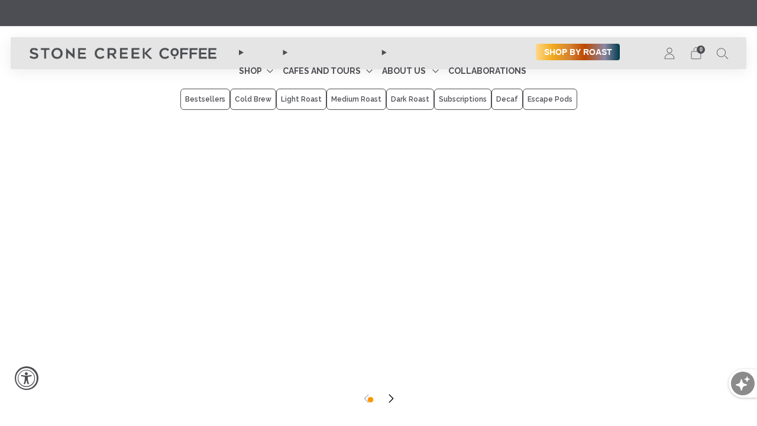

--- FILE ---
content_type: text/css
request_url: https://www.stonecreekcoffee.com/cdn/shop/t/40/assets/custom-styling.css?v=38954711799364182011767614276
body_size: 3220
content:
@media screen and (max-width: 767px){.small-hide{display:none!important}}@media screen and (min-width: 768px) and (max-width: 989px){.medium-hide{display:none!important}}@media screen and (min-width: 990px){.large-up-hide{display:none!important}}.pswp__button--zoom{display:block!important}product-single .media-gallery__nav.js-product-slider-nav{display:none}product-single.product-single--desktop-carousel .media-gallery__nav.js-product-slider-nav{display:flex}@media screen and (max-width: 768px){product-single .media-gallery__nav.js-product-slider-nav{display:flex}}#shop-by-roast-modal-root{display:inline-flex}.shop-by-roast-nav-btn{text-transform:uppercase;color:#fff;font-weight:600;padding:.5rem 3rem;display:inline-flex;align-items:center;justify-content:center;border-radius:4px;border:none}@media screen and (max-width: 1280px){.shop-by-roast-nav-btn{padding:.5rem 1rem}}.shop-by-roast-nav-btn:hover{cursor:pointer}.shop-by-roast-linear-gradient{background:linear-gradient(to right,#ffd98a,#f1aa1e 20%,#d48232 41%,#bc4700 58%,#8c88a3 82%,#003b4d)}.no-scroll{overflow:hidden}#shop-by-roast-modal-mobile-root{display:block}@media screen and (max-width: 750px){.u-hidden\@mob-down{display:none!important}}@media screen and (max-width: 1279px){.header--logo-left .header__logo{left:0;margin:0 auto}.u-hidden\@tab-down{display:none!important}}@media screen and (min-width: 1280px){#shop-by-roast-modal-mobile-root{display:none}}@keyframes fadeOutEffect{0%{opacity:1}to{opacity:0}}.animate-fadeOut{animation:fadeOutEffect 3s ease-out forwards}@keyframes fadeInEffect{0%{opacity:0;transform:scale(.95)}50%{opacity:.5;transform:scale(1)}to{opacity:1}}.animate-fadeIn{animation:fadeInEffect 3.5s cubic-bezier(.4,0,.2,1) forwards}.metafield-rich_text_field ul,.product-single__box__block--description ul{list-style:disc}div[id*=giftnote_gift_messages_cards_button_].shopify-app-block{width:calc(100% - 120px)!important;float:right!important}.price__note.price__note--tax.hidden{display:none!important}#shop-by-roast-pdp-root{margin:2rem auto}.section--collections-list items-scroll [data-items]>* .collection-list__item+.collection-list__title-wrap{display:none}.header-search-bar{display:none}.article__sticky-rec{display:flex;gap:10px;justify-content:center;position:fixed;left:0;right:0;bottom:27px;bottom:calc(0px + env(safe-area-inset-bottom));padding:15px 18px;height:78px;z-index:40;transition:opacity .2s ease,transform .2s ease;background:var(--color--bg);box-shadow:0 -4px 24px #0000001a}.article__sticky-rec .perc-color-button-primary{border:0}.article__sticky-rec.is-hidden{opacity:0;visibility:hidden;transform:translateY(8px);pointer-events:none}.article__sticky-rec:not(.is-hidden){opacity:1;visibility:visible;transform:translateY(0);pointer-events:auto}@media screen and (min-width: 768px){.article__sticky-rec .article__sticky-rec-btn{min-width:200px}.section--article-recommendations{scroll-margin-top:80px}}@media screen and (max-width: 767px){.article__sticky-rec .article__sticky-rec-btn,.article__sticky-rec .c-btn--white{padding-left:0;padding-right:0;width:100%}}.article__sticky-rec .c-btn--white{border:1px solid var(--color--text)}.section--collection-list-style-pill.section--collections-list items-scroll [data-items]>* .collection-list__item+.collection-list__title-wrap{display:block!important}.section--collection-list-style-pill.section--collections-list .collection-list__item .collection-list__content{display:none}.section--collection-list-style-pill.section--collections-list items-scroll [data-items]+.navigation{display:none}.section--collection-list-style-pill.section--collections-list items-scroll [data-items]>* .collection-list__item+.collection-list__title-wrap{position:relative;height:auto;padding:0;display:block}.section--collection-list-style-pill.section--collections-list items-scroll [data-items]>* .collection-list__title-wrap-heading{text-transform:none;color:inherit;font-size:12px;font-weight:600;margin:0}.section--collection-list-style-pill.section--collections-list items-scroll .grid-layout[data-items]{margin-bottom:0;padding-bottom:20px;column-gap:10px;padding-top:3px}@media screen and (max-width: 767px){.section--collection-list-style-pill.section--collections-list items-scroll .grid-layout[data-items]{padding-bottom:18px;padding-left:18px;padding-right:18px}}.section--collection-list-style-pill.section--collections-list items-scroll [data-items]>*,.section--collection-list-style-icon_text_stacked.section--collections-list items-scroll [data-items]>*{flex:0 0 auto}.section--collection-list-style-pill.section--collections-list items-scroll [data-items]>* .collection-list__item{display:none}.section--collection-list-style-pill.section--collections-list items-scroll [data-items]>* .collection-list__item+.collection-list__title-wrap{padding:7px;border:1px solid #4D4E53;border-radius:6px}.section--collection-list-style-icon_text_stacked .collection-list__content,.section--collection-list-style-icon_text_stacked .collection-list__media,.section--collection-list-style-icon_text_stacked .o-ratio__content,.section--collection-list-style-icon_text_stacked .collection-list__bg,.section--collection-list-style-icon_text_stacked .collection-list__item video{position:relative!important}.section--collection-list-style-icon_text_stacked .o-ratio:before{content:none}.section--collection-list-style-icon_text_stacked .collection-list__media{visibility:visible!important;opacity:1!important;transform:none!important;max-width:44px;border-radius:50px;overflow:hidden;background-color:var(--color--perc)}.section--collection-list-style-icon_text_stacked .collection-list__media img{transform:none!important}.section--collection-list-style-icon_text_stacked .collection-list__content{padding:0;visibility:visible!important;opacity:1!important;transform:none!important}.section--collection-list-style-icon_text_stacked .collection-list__content-heading{color:var(--color--headings)!important;font-size:8.29px}.section--collection-list-style-icon_text_stacked .o-ratio__content{display:flex;flex-direction:column;align-items:center;justify-content:center;gap:4px}@media screen and (min-width: 750px){.section--collection-list-style-icon_text_stacked .collection-list__media{max-width:71px}.section--collection-list-style-icon_text_stacked .collection-list__content-heading{font-size:13.42px}.section--collection-list-style-icon_text_stacked .o-ratio__content{gap:5px}}.value-icons-wrapper{display:block!important;padding-block:25px!important}.value-icons-grid{display:grid;grid-template-columns:repeat(2,1fr);gap:16px 20px}.value-icon{display:flex;align-items:flex-start;gap:7px}.value-icons-grid>:only-child{grid-column:1 / -1}.value-icon svg{width:25px;height:25px;flex:0 0 auto}.value-icon__text{margin:0;line-height:170%;font-weight:bolder}.value-icon__text p{margin:0}.value-icon__text a{text-decoration:underline}.product-form__swatch__label{position:relative;display:inline-flex;align-items:center;justify-content:center}.swatch-badge{position:absolute;top:-1px;right:-1px;transform:translateY(-50%);padding:0 8.4px 2px;font-size:10px;line-height:1.4;font-weight:700;background:#4d4e53;color:#fff;border-radius:3px 3px 0;white-space:nowrap;pointer-events:none}@media screen and (max-width: 767px){.swatch-badge{font-size:8px;padding:2px 4px}}.swatch-callout{display:none}.product-card__title+.percentage{text-transform:uppercase;font-weight:700}.mobile-drawer__usps,.list-menu__link-image,.mobile-drawer__callout-text{display:none}@media screen and (max-width: 750px){.mobile-drawer__usps,.list-menu__link-image,.mobile-drawer__callout-text{display:block}.list-menu__link-image img{height:50px;object-fit:cover}.drawer-nav.drawer-nav--secondary{display:none}.mobile-draw{display:flex;flex-direction:column;overflow-y:auto}.mobile-draw .mobile-draw__wrapper{overflow:visible}.mobile-draw .mobile-draw__wrapper{padding:0}.mobile-draw .mobile-draw__account{position:fixed;right:20px;z-index:4}.mfp-close-btn-in .mobile-draw .mfp-close{position:fixed}body[data-floating-drawers=true] .js-menu-draw{left:0;top:0;border-radius:0;height:100%}.mobile-draw .mfp-bg{background:#000}.mfp-draw.mfp-bg.mfp-ready{opacity:.5}.drawer-nav--main .list-menu__link--sub,.drawer-nav--main .list-menu__link{display:flex;align-items:center;gap:10px;padding:8px 0}.mobile-drawer__usps{padding:0 16px}.mobile-drawer__usps-list{display:flex;padding:10.5px 12px;gap:10px;background-color:#f2f2f2;margin:0}.mobile-drawer__usps-item{display:flex;flex-direction:column;align-items:center;justify-content:center;gap:7px;flex:1}.mobile-drawer__usps-text{font-size:12.6px;font-weight:700;line-height:23.12px;text-align:center}.mobile-drawer__callout-container{margin:16px;padding:16px;text-align:center;display:flex;flex-direction:column;gap:10px;align-items:center;justify-content:center;border-radius:4px;border:1px solid #DEDEDE;background:#f2f2f2}.mobile-drawer__callout-text{margin:0;color:#000;font-size:12.6px;font-style:normal;font-weight:400;line-height:18.9px;letter-spacing:.2px}.mobile-drawer__callout-wrapper{flex:1}.mobile-draw__wrapper{display:flex;flex-direction:column;overflow:auto;height:100%}.drawer-nav__empty-banner{position:absolute}.drawer-nav--main,.drawer-nav__wrapper{padding-top:60px}}.percentage-tabs__button .state svg .background,.percentage-tabs__link .state svg .background{opacity:0;transform:scale(.5);transform-origin:center;transition:opacity .4s ease,transform .4s ease}.percentage-tabs__button .state svg .number path,.percentage-tabs__link .state svg .number path{transform:scale(1.8);transform-origin:center;fill:#000;fill-opacity:0;stroke:#000;stroke-width:1.5;transition:fill-opacity .4s ease,stroke .4s ease}.percentage-tabs__button:hover .state svg .background,.percentage-tabs__link:hover .state svg .background{opacity:1;transform:scale(.8)}.percentage-tabs__button:hover .state svg .background path:first-of-type,.percentage-tabs__link:hover .state svg .background path:first-of-type{opacity:0}.percentage-tabs__button:hover .state svg .number path,.percentage-tabs__link:hover .state svg .number path{fill-opacity:1;stroke:#000;animation:bounce-in .6s forwards}.percentage-tabs__button:not(:hover):not(.is-active) .state svg .background path:first-of-type,.percentage-tabs__link:not(:hover):not(.is-active) .state svg .background path:first-of-type{opacity:0}.percentage-tabs__button:not(:hover):not(.is-active) .state svg .background,.percentage-tabs__link:not(:hover):not(.is-active) .state svg .background{transform:scale(.5)}.percentage-tabs__button:not(:hover):not(.is-active) .state svg .number path,.percentage-tabs__link:not(:hover):not(.is-active) .state svg .number path{animation:bounce-out .6s forwards}.percentage-tabs__button.is-active .state svg .background,.percentage-tabs__link.is-active .state svg .background{opacity:1;transform:scale(1)}.percentage-tabs__button.is-active .state svg .background path:first-of-type,.percentage-tabs__link.is-active .state svg .background path:first-of-type{opacity:1}.percentage-tabs__button.is-active .state svg .number path,.percentage-tabs__link.is-active .state svg .number path{fill:#231f20;fill-opacity:1;stroke:none;animation:bounce-in .6s forwards}@keyframes bounce-in{0%{transform:scale(1.8)}40%{transform:scale(.9)}70%{transform:scale(1.05)}to{transform:scale(1)}}@keyframes bounce-out{0%{transform:scale(1)}40%{transform:scale(1.1)}70%{transform:scale(.95)}to{transform:scale(1.8)}}.perc-color-text{color:var(--color--perc)}.perc-color-button-primary{background-color:var(--color--perc);color:var(--color--bg)}.perc-color-button-primary:hover:not([disabled]),.perc-color-button-primary:focus:not([disabled]){background-color:var(--color--perc)!important;filter:brightness(95%)}.c-btn.perc-color-button-hollow{color:var(--color--perc);box-shadow:inset 0 0 0 1px var(--color--perc)}@media (hover: hover){.c-btn.perc-color-button-hollow:hover:not([disabled]){background-color:var(--color--perc);color:var(--color--bg)}}product-single .value-icons-wrapper svg,product-single .accordion__icon svg{--color: var(--color--perc) !important}.section--article-recommendations .section__title-text{text-align:left}.article__container--recommedations .article__blocks{margin-top:0;padding-top:30px}.article__section-hr{border-color:#21212133;margin:0}.js-section__product-single{margin-bottom:60px}.quick-shop__wrapper .product-form__swatch__items{display:flex;gap:10px;width:100%}.quick-shop__wrapper .product-form__swatch__item{flex:1!important}.quick-shop__wrapper .product-form__swatch__item .product-form__swatch__label{width:100%;height:3.5rem}.quick-shop__wrapper .product-form__dropdown__label{display:none}.quick-shop__wrapper .product-form__dropdown__wrapper{position:relative}.quick-shop__wrapper .caret-up-down-icon{position:absolute;right:1rem;top:50%;transform:translateY(-50%)}.coffee-grind-guide .grind-item{position:relative;border-bottom:none!important}.coffee-grind-guide .grind-item:after{content:""!important;position:absolute;left:0;bottom:0;right:0;border-bottom:1px solid var(--color--text);opacity:.1}.ab-add-to-cart-text{display:none}.ab-add-to-cart-text:has(.ab-add-to-cart-text-subscription.active){display:block!important}.ab-add-to-cart-text:has(.ab-add-to-cart-text-subscription.active)+.add-to-cart-default-text{display:none}.ab-add-to-cart-text:has(.ab-add-to-cart-text-one-time.active)+.add-to-cart-default-text{display:block}.ab-add-to-cart-text-one-time,.intelligems-variant{display:none}body.grind-bag-size-variant-A .intelligems-variant--a,body.grind-bag-size-variant-B .intelligems-variant--b,body.grind-bag-size-variant-C .intelligems-variant--c{display:block}body.grind-bag-size-variant-A .intelligems-native-control,body.grind-bag-size-variant-B .intelligems-native-control,body.grind-bag-size-variant-C .intelligems-native-control{position:absolute!important;width:1px;height:1px;margin:-1px;padding:0;overflow:hidden;clip:rect(0 0 0 0);clip-path:inset(50%);border:0;white-space:nowrap}body.grind-bag-size-variant-A .intelligems-dummy-dropdown,body.grind-bag-size-variant-A .intelligems-dummy-dropdown:focus{text-decoration:none;outline:none}.intelligems-dummy-dropdown,.intelligems-dummy-dropdown.js-product-popup-trigger{display:flex;align-items:center;justify-content:space-between;width:100%;padding:14px;border:1px solid var(--color--text-lightest);border-radius:6px;color:var(--color--text);transition:border-color .2s ease,box-shadow .2s ease;position:relative;height:44px}.intelligems-dummy-dropdown:hover{border-color:var(--color--text)}.intelligems-dummy-dropdown__content{display:flex;align-items:center;gap:10px;flex:1}.intelligems-dummy-dropdown__icon{display:flex;flex-shrink:0}.intelligems-dummy-dropdown__icon.is-hidden{display:none}.intelligems-dummy-dropdown__icon svg{width:27px;height:27px;object-fit:contain}.intelligems-dummy-dropdown__text{display:flex;flex-direction:column;font-size:.9rem}.intelligems-dummy-dropdown__label{font-weight:500}.intelligems-dummy-dropdown__subtext{color:var(--color--text)}.intelligems-dummy-dropdown__subtext.is-hidden{display:none}.intelligems-dummy-dropdown__badge{font-size:10px;line-height:1;font-weight:600;color:var(--color-background);background:var(--color--text);padding:3px 8px;border-radius:6px}.intelligems-dummy-dropdown__badge.is-hidden{display:none}.intelligems-dummy-dropdown__caret svg{width:18px;height:18px}.intelligems-swatch-grid{display:grid;gap:1rem}body.grind-bag-size-variant-B .product-form__swatch:not([option-name=size]) .product-form__swatch__items,body.grind-bag-size-variant-C .product-form__swatch:not([option-name=size]) .product-form__swatch__items{display:grid!important;grid-template-columns:repeat(3,minmax(0,1fr));gap:12px!important}body.grind-bag-size-variant-B .intelligems-swatch-grid{grid-template-columns:repeat(2,minmax(0,1fr))}@media screen and (max-width: 639px){body.grind-bag-size-variant-B .intelligems-swatch-grid,body.grind-bag-size-variant-B .product-form__swatch__items,body.grind-bag-size-variant-C .product-form__swatch__items{grid-template-columns:repeat(2,minmax(0,1fr))}}.intelligems-swatch{display:flex;align-items:center;gap:13px;width:100%;padding:6px;border:1px solid var(--color--text-lightest);border-radius:6px;text-align:left;cursor:pointer;transition:border-color .2s ease,box-shadow .2s ease,background-color .2s ease}.intelligems-swatch:focus{outline:none;border-color:var(--color--text)}.intelligems-swatch.is-selected{border-color:var(--color--text);box-shadow:0 2px 4px #00000040}.intelligems-swatch__icon{display:flex;flex-shrink:0}.intelligems-swatch__icon.is-hidden{display:none}.intelligems-swatch__icon svg{width:36px;height:36px;object-fit:contain}.intelligems-swatch__texts{display:flex;flex-direction:column;text-align:left;gap:2px;flex:1}.intelligems-swatch__label{font-weight:500;font-size:.9rem}.intelligems-swatch__subtext{font-size:10px;color:var(--color--text)}.intelligems-size-swatch__content{display:none}.intelligems-popup__options{display:grid;gap:12px}@media screen and (min-width: 768px){.intelligems-popup--grind .intelligems-popup__options{grid-template-columns:repeat(3,minmax(0,300px));justify-content:center;gap:25px}.intelligems-popup--size .intelligems-popup__options{grid-template-columns:repeat(2,minmax(0,300px));justify-content:center;gap:25px}}@media screen and (max-width: 767px){.intelligems-popup__options{grid-template-columns:1fr 1fr}}.intelligems-popup__option{position:relative;display:flex;flex-direction:column;padding:30px;border:1px solid var(--color--text-lightest);border-radius:6px;text-align:left;cursor:pointer;transition:border-color .2s ease,box-shadow .2s ease}.intelligems-popup__option.intelligems-popup__option--size{padding:30px 30px 0;gap:0}.intelligems-popup__option.intelligems-popup__option--size .intelligems-popup__option-inner{margin-bottom:30px}@media screen and (max-width: 767px){.intelligems-popup__option{padding:20px}.intelligems-popup__option.intelligems-popup__option--size{padding:20px 20px 0}.intelligems-popup__option.intelligems-popup__option--size .intelligems-popup__option-inner{margin-bottom:20px}}.intelligems-popup__option:hover,.intelligems-popup__option.is-selected{border-color:var(--color--text)}.intelligems-popup__option-inner{display:flex;align-items:center;flex-direction:column;text-align:center;gap:15px}.intelligems-popup__icon{display:flex}@media screen and (max-width: 767px){.intelligems-popup__icon{width:60px}}.intelligems-popup__icon.is-hidden{display:none}.intelligems-popup__icon img{width:52px;height:52px;object-fit:contain}.intelligems-popup__content{display:flex;flex-direction:column;gap:7px}.intelligems-popup__title{font-weight:600;font-size:16px}.intelligems-popup__description{font-size:12px;color:var(--color--text);line-height:1.4}.intelligems-popup__badge{font-size:10px;font-weight:600;background:var(--color--text);color:#fff;padding:4px 10px;border-radius:0 0 5px 5px;width:calc(100% + 60px);text-align:center;margin-left:-30px}@media screen and (max-width: 767px){.intelligems-popup__badge{width:calc(100% + 40px);margin-left:-20px}}.intelligems-popup__bullet{position:absolute;top:16px;right:16px;width:20px;height:20px;border-radius:50%;border:1px solid var(--color--text)}.intelligems-popup__option.is-selected .intelligems-popup__bullet{background:var(--color--text)}.intelligems-dropdown{position:relative}.intelligems-dropdown__toggle{width:100%;display:flex;align-items:center;justify-content:space-between;padding:14px;border:1px solid var(--color--text-lightest);border-radius:6px;cursor:pointer;transition:border-color .2s ease,box-shadow .2s ease;height:44px;font-size:.9rem}.intelligems-dropdown__toggle:focus{outline:none;border-color:var(--color--text);box-shadow:0 10px 20px #0000000f}.intelligems-dropdown__selected{display:flex;align-items:center;gap:10px;flex:1}.intelligems-dropdown__icon{display:flex}.intelligems-dropdown__icon.is-hidden{display:none}.intelligems-dropdown__icon svg{width:27px;height:27px;object-fit:contain}.intelligems-dropdown__menu{position:absolute;z-index:25;top:calc(100% + 10px);left:0;width:100%;padding:10px 0;border:1px solid var(--color--text-lightest);border-radius:12px;background:#fff;box-shadow:0 16px 36px #0000001f;display:none}.intelligems-dropdown.is-open .intelligems-dropdown__menu{display:block}.intelligems-dropdown__option{width:100%;border:0;background:transparent;display:flex;align-items:center;gap:10px;padding:7px 14px;font-size:14px;cursor:pointer;transition:background-color .2s ease}.intelligems-dropdown__option:hover,.intelligems-dropdown__option.is-selected{background:#0000000d}.intelligems-dropdown__caret svg{width:18px;height:18px}[data-replo-component-root=carousel] div:empty{display:none!important}.ab-recommendations-visible{display:none}
/*# sourceMappingURL=/cdn/shop/t/40/assets/custom-styling.css.map?v=38954711799364182011767614276 */


--- FILE ---
content_type: text/css
request_url: https://cdn.shopify.com/extensions/019b93ed-3489-715d-8b1b-6ec373ba81cf/quiz-app-85/assets/chat-widget.css
body_size: 221
content:
#quiz-kit-chat-frame-container {
  --q-motion-linear: linear(0, 0.0125, 0.0443, 0.0886, 0.1404, 0.1962, 0.2535, 0.3103, 0.3655, 0.4184, 0.4683, 0.5151, 0.5587, 0.5989, 0.636, 0.67, 0.7012, 0.7295, 0.7554, 0.7789, 0.8002, 0.8196, 0.8371, 0.853, 0.8673, 0.8803, 0.892, 0.9026, 0.9121, 0.9208, 0.9286, 0.9356, 0.9419, 0.9476, 0.9528, 0.9575, 0.9616, 0.9654, 0.9688, 0.9719, 0.9747, 0.9772, 0.9794, 0.9815, 0.9833, 0.9849, 0.9864, 0.9878, 0.989, 0.9901, 0.991, 0.9919, 0.9927, 0.9934, 0.9941, 0.9947, 0.9952, 0.9957, 0.9961, 0.9965, 0.9968, 0.9971, 0.9974, 0.9977, 0.9979, 0.9981, 0.9983, 0.9985, 0.9986, 0.9988, 0.9989, 0.999, 0.9991, 0.9992, 0.9993, 0.9993, 0.9994, 0.9995, 0.9995, 0.9996, 0.9996, 0.9996, 0.9997, 0.9997, 0.9997, 0.9998, 0.9998, 0.9998, 0.9998, 0.9998, 0.9999, 0.9999, 0.9999, 0.9999, 0.9999, 0.9999, 0.9999, 0.9999, 0.9999, 0.9999, 1);

  position: fixed;
  right: 0;
  bottom: 0;
  z-index: 2147483647;
  border-radius: var(--q-container-border-radius) var(--q-container-border-radius) 0 0;
  width: min(571px, 100%);
  height: min(calc(960px - var(--q-container-offset, 0px)), calc(100vh - var(--q-container-offset, 0px)));
  min-height: 0;
  max-height: 960px;
  box-shadow: 0 -4px 7px 0 rgba(0, 0, 0, 0.10);
  visibility: hidden;
  opacity: 0;
  transition: visibility 0.94s var(--q-motion-linear), opacity 0.94s var(--q-motion-linear);
  will-change: visibility, opacity;
  overflow: hidden;
}

#quiz-kit-chat-frame-container.quiz-kit-chat-opened {
  visibility: visible;
  opacity: 1;
}

#quiz-kit-chat-frame-container.quiz-kit-chat-frame-container--full {
  width: min(100vw, 100%);
  height: min(calc(100vh - var(--q-container-offset, 0px)), calc(100vh - var(--q-container-offset, 0px)));
  min-height: 0;
  max-height: 100vh;
	border-radius: 0;
}

@supports (max-height: 100dvh) {
  #quiz-kit-chat-frame-container {
    height: min(calc(960px - var(--q-container-offset, 0px)), calc(100dvh - var(--q-container-offset, 0px)));
  }

  #quiz-kit-chat-frame-container.quiz-kit-chat-frame-container--full {
    height: min(calc(100vh - var(--q-container-offset, 0px)), calc(100dvh - var(--q-container-offset, 0px)));
  }
}

#quiz-kit-chat-frame {
  position: absolute;
  top: 0;
  right: 0;
  bottom: 0;
  left: 0;
  width: 100%;
  height: 100%;
  border: none;
}

quiz-kit-chat[hidden],
quiz-kit-input[hidden],
quiz-kit-button[hidden] {
  display: none;
}

quiz-kit-input {
	z-index: var(--q-float-input-zIndex, 10) !important;
}


--- FILE ---
content_type: text/css
request_url: https://d2iblwaaqbroxi.cloudfront.net/current/main.css
body_size: 199919
content:
@font-face{font-family:Roc Grotesk;font-style:normal;font-weight:400;font-display:swap;src:url([data-uri]) format("opentype")}@font-face{font-family:Roc Grotesk;font-style:normal;font-weight:500;font-display:swap;src:url([data-uri]) format("opentype")}:host{all:inherit;z-index:10000000!important}:host(quiz-kit-input){z-index:var(--q-float-input-zIndex, 10)!important}:root{--q-container-width: 818px;--q-style: "rectangle";--q-icon-color: "#000000";--q-border-radius-rectangle: 0;--q-border-radius-rounded: 16px;--q-border-radius-pill: 32px;--q-border-radius: var(--q-border-radius-rectangle);--q-container-border-radius: var(--q-border-radius-rectangle);--q-header-text-color: #ffffff;--q-header-background-color: #292929;--q-chat-background-color: #ffffff;--q-chat-text-color: #ffffff;--q-chat-text-background-color: #292929;--q-question-text-color: #2c2c2c;--q-question-background-color: #f4f4f4;--q-question-icon-color: #000000;--q-motion-ease-spring: linear(0, .0092, .0336, .069, .112, .16, .2109, .2631, .3154, .3667, .4165, .4642, .5096, .5523, .5923, .6296, .6642, .6961, .7255, .7524, .777, .7995, .8199, .8384, .8552, .8704, .8841, .8964, .9075, .9175, .9265, .9345, .9417, .9481, .9539, .9591, .9636, .9677, .9714, .9746, .9775, .9801, .9824, .9844, .9862, .9878, .9892, .9905, .9916, .9926, .9934, .9942, .9949, .9955, .996, .9965, .9969, .9973, .9976, .9979, .9981, .9984, .9986, .9987, .9989, .999, .9991, .9992, .9993, .9994, .9995, .9995, .9996, .9997, .9997, .9997, .9998, .9998, .9998, .9998, .9999, .9999, .9999, .9999, .9999, .9999, .9999, .9999, 1, 1, 1, 1, 1, 1, 1, 1, 1, 1, 1, 1, 1);--q-motion-ease-linear: linear(0, .0154, .0537, .1061, .1662, .2297, .2935, .3557, .4151, .4709, .5228, .5706, .6143, .6541, .6902, .7228, .7522, .7787, .8024, .8236, .8427, .8597, .8749, .8885, .9006, .9115, .9211, .9297, .9374, .9443, .9503, .9558, .9606, .9649, .9688, .9722, .9752, .9779, .9804, .9825, .9844, .9861, .9877, .989, .9902, .9913, .9922, .9931, .9938, .9945, .9951, .9957, .9961, .9966, .9969, .9973, .9976, .9978, .9981, .9983, .9985, .9986, .9988, .9989, .999, .9991, .9992, .9993, .9994, .9995, .9995, .9996, .9996, .9997, .9997, .9997, .9998, .9998, .9998, .9998, .9999, .9999, .9999, .9999, .9999, .9999, .9999, .9999, .9999, .9999, 1, 1, 1, 1, 1, 1, 1, 1, 1, 1, 1);--swiper-wrapper-transition-timing-function: var(--q-motion-ease-linear);font-family:Roc Grotesk,sans-serif;font-weight:400;font-size:16px;line-height:1.4;font-synthesis:none;text-rendering:optimizeLegibility;-webkit-font-smoothing:antialiased;-moz-osx-font-smoothing:grayscale}*{box-sizing:border-box}html,body{margin:0;padding:0;width:100%;height:100%}h1,h2,h3,h4,h5,h6,p{margin:0}h1{font-size:20px}h2{font-size:18px}h3,h4,h5,h6{font-size:16px}@keyframes AnimateDots{0%,57.14%{animation-timing-function:cubic-bezier(.33,.66,.66,1);transform:translate(0)}28.57%{animation-timing-function:cubic-bezier(.33,0,.66,.33);transform:translateY(-6px)}to{transform:translate(0)}}.Animate-Dots{animation:AnimateDots 1s infinite}.Animate-Dots:nth-child(2){animation-delay:.1s}.Animate-Dots:nth-child(3){animation-delay:.2s}.Scroll{--q-time: 60s;position:relative;display:flex;margin:-6px;padding:6px;width:100%;overflow:hidden;-webkit-mask-image:linear-gradient(90deg,transparent,#ffffff 2%,#ffffff 98%,transparent);mask-image:linear-gradient(90deg,transparent,#ffffff 2%,#ffffff 98%,transparent)}.Scroll div{white-space:nowrap;animation:scroll var(--q-time) linear infinite;animation-delay:calc(var(--q-time) * -1)}.Scroll div:nth-child(2){animation:scroll2 var(--q-time) linear infinite;animation-delay:calc(var(--q-time) / -2)}@keyframes scroll{0%{transform:translate(100%)}to{transform:translate(-100%)}}@keyframes scroll2{0%{transform:translate(0)}to{transform:translate(-200%)}}.Scroll div>span{display:inline-flex;padding-inline:6px;transition:.5s}.Scroll>div:hover,.Scroll>div:hover~div{-webkit-animation-play-state:paused;-moz-animation-play-state:paused;-o-animation-play-state:paused;animation-play-state:paused}.Scroll:nth-child(2):hover{animation-play-state:paused}.Scroll:hover>div:nth-child(1):not(:hover){animation-play-state:paused}.EmbeddedPageBlock__Wrapper_mkrm3{padding:16px 0;width:100%}.EmbeddedPageBlock__Container_13mbo{display:flex;flex-direction:column;justify-content:space-between;align-items:start;width:100%;gap:16px}.EmbeddedPageBlock__Header_z4uwg{display:flex;align-items:center;gap:10px;margin-bottom:10px}.EmbeddedPageBlock__Logo_yj38q{width:auto;height:32px}.EmbeddedPageBlock__Heading_1brcv h3{font-size:24px;font-style:normal;font-weight:400;line-height:28px;color:#000}.EmbeddedPageBlock__Subheading_syouu{font-size:20px;font-style:normal;font-weight:400;line-height:20px;color:#373737}.EmbeddedPageBlock__Suggestions_p6z5o{margin-left:-16px;width:100%}.EmbeddedPageBlock__Input_30ock{width:100%}.Input__SendIcon_1moex svg,.Input__SendIcon_1moex path{fill:#d3d3d2}.Button_r99lw{display:flex;justify-content:center;align-items:center;border:0;border-radius:var(--q-border-radius);padding:0;outline:none;cursor:pointer}.Button_r99lw:hover{background-color:#0000000d}.Button_r99lw:disabled{opacity:.6;pointer-events:none}.Button__Primary_7k9zr{background-color:#fff}.Button__Primary_7k9zr:hover{background-color:#fafafa}.Button__Plain_2z97q{background-color:transparent}.Button__ButtonWithIcon_rn4kp{padding:2px}.Button__Small_2v636{width:20px;height:20px}.Button__Medium_oli4n{width:28px;height:28px}.Button__Large_2qh0s{width:32px;height:32px}.Button--xLarge_j8hnw{width:40px;height:40px}.Button__Icon__Small_sds78{width:12px;height:12px}.Button__Icon__Medium_160i9{width:20px;height:20px}.Button__Icon__Large_1d39j{width:100%;height:100%}@keyframes Spinner--spinner_mzr5x{to{transform:rotate(1turn)}}.Spinner_mzr5w{display:inline-flex;justify-content:center;align-items:center;width:14px;height:14px}.Spinner_mzr5w svg{animation:Spinner--spinner_mzr5x .5s linear infinite;transform-origin:center}.Icon__Container_13mbo{display:block;width:auto}.Icon__Container_13mbo .Icon_Svg{width:100%;height:100%}.Icon__Micro_30ab6{width:12px;height:12px}.Icon__Small_2v636{width:20px;height:20px}.Icon__Medium_oli4n{width:40px;height:40px}.Icon__Large_2qh0s{width:60px;height:60px}.Icon__Full_yixsl{width:100%;height:100%}.TextField__Wrapper_mkrm3{display:flex;flex-direction:column;width:100%}.TextField_1spwi{display:flex;justify-content:center;align-items:center;gap:8px;padding:8px;width:100%;border:1px solid #d0d0d0;border-radius:var(--q-border-radius);background-color:#fff;cursor:text;box-shadow:0 2px 6px #00000010}.TextField_1spwi:focus-within{border-color:#292929}:is(.TextField_1spwi:focus-within .Icon_Svg) path{fill:#292929}:is(.TextField_1spwi button):hover{background-color:transparent}.TextField__Input_30ock{position:relative;z-index:20;display:flex;align-items:center;flex:1;border:none;border-radius:0;padding:5px 16px;width:100%;min-width:0;min-height:38px;font-family:inherit;font-size:16px;font-style:normal;background-color:transparent;appearance:none;outline:none}.TextField__Input_30ock ::placeholder{color:#8f8f8f;opacity:1}.TextField__Input_30ock ::-ms-input-placeholder{color:#8f8f8f}.TextField__Error_37uk0 .TextField__ErrorText_4b0i1{font-weight:500;font-size:13px;color:#8e0b21}.Suggestions__Container_13mbo{display:flex;gap:8px;margin:-6px;padding:6px;width:100%;overflow-x:auto;scrollbar-width:none;overscroll-behavior:contain;-webkit-mask-image:linear-gradient(90deg,transparent,#ffffff 2%,#ffffff 98%,transparent);mask-image:linear-gradient(90deg,transparent,#ffffff 2%,#ffffff 98%,transparent);cursor:grab}.Suggestions__Container_13mbo>span{white-space:nowrap}.Suggestions__Container_13mbo.isActive{cursor:grabbing;-webkit-user-select:none;user-select:none}.Suggestions__Container_13mbo>span:first-child{margin-left:16px}.Suggestions__Container_13mbo>span:last-child{margin-right:4px}.Suggestions__Container_13mbo.Suggestions__Full_yixsl{align-items:flex-start;column-gap:16px;row-gap:16px;margin-left:0;padding-left:0;-webkit-mask-image:none;mask-image:none;cursor:default}.Suggestions__Container_13mbo.Suggestions__Full_yixsl>span:first-child{margin-left:0}.Suggestions__Button_r99lw{display:flex;align-items:center;gap:8px;border:none;border-radius:var(--q-question-border-radius);padding:6px 12px;width:fit-content;font-family:inherit;font-weight:400;font-size:14px;color:var(--q-question-text-color);background-color:rgb(var(--q-question-background-color));cursor:pointer;transition:all .115s ease}.Suggestions__Button_r99lw:hover{color:rgb(var(--q-question-background-color));background-color:var(--q-question-text-color)}:is(.Suggestions__Button_r99lw:hover .Suggestions__Icon_yj27d) svg,:is(.Suggestions__Button_r99lw:hover .Suggestions__Icon_yj27d) svg path{fill:rgb(var(--q-question-background-color))}.Scroll .Suggestions__Button_r99lw{flex:1 1 100%;white-space:nowrap}.isActive .Suggestions__Button_r99lw{cursor:grabbing}.Suggestions__Text_yj3uv{text-align:left}.Suggestions__Icon_yj27d{display:flex;color:var(--q-question-icon-color)}.Suggestions__Icon_yj27d svg,.Suggestions__Icon_yj27d svg path{fill:currentColor}.EmbeddedProductBlock__Container_13mbo{padding:16px 0}@keyframes FloatButton--pulse_2qq42{0%{width:48px}25%{width:61px}50%{width:48px}75%{width:54px}to{width:48px}}.FloatButton__Container_13mbo{position:fixed;z-index:999999;display:flex;align-items:center;border-radius:var(--q-float-button-border-radius) 0 0 var(--q-float-button-border-radius);padding:4px;width:48px;height:48px;box-shadow:0 1px 4px #00000040;cursor:pointer;overflow:hidden;background-color:var(--q-float-button-border-color);transition:width 215ms cubic-bezier(.33,1.2,.66,1);transform-origin:right;will-change:width}.FloatButton__Container_13mbo.FloatButton__Right_312we{right:0;bottom:var(--qk-position);transform:translateY(var(--qk-offset))}.FloatButton__Container_13mbo.FloatButton__Right_312we .FloatButton__TextContainer_szg8b{border-top-left-radius:0;border-bottom-left-radius:0}.FloatButton__Container_13mbo.FloatButton__Left_yj436{left:0;bottom:var(--qk-position);transform:translateY(var(--qk-offset));flex-direction:row-reverse;border-radius:0 var(--q-float-button-border-radius) var(--q-float-button-border-radius) 0}.FloatButton__Container_13mbo.FloatButton__Left_yj436 .FloatButton__Button_r99lw{transform:rotateY(180deg)}.FloatButton__Container_13mbo.FloatButton__Left_yj436 .FloatButton__TextContainer_szg8b{border-top-right-radius:0;border-bottom-right-radius:0}.FloatButton__Container_13mbo.FloatButton__CenterRight_gewb9{right:0;bottom:50%;transform:translateY(50%)}.FloatButton__Container_13mbo.FloatButton__CenterRight_gewb9 .FloatButton__TextContainer_szg8b{border-top-left-radius:0;border-bottom-left-radius:0}.FloatButton__Container_13mbo.FloatButton__CenterLeft_1ao3u{left:0;bottom:50%;transform:translateY(50%);flex-direction:row-reverse;border-radius:0 var(--q-float-button-border-radius) var(--q-float-button-border-radius) 0}.FloatButton__Container_13mbo.FloatButton__CenterLeft_1ao3u .FloatButton__Button_r99lw{transform:rotateY(180deg)}.FloatButton__Container_13mbo.FloatButton__CenterLeft_1ao3u .FloatButton__TextContainer_szg8b{border-top-right-radius:0;border-bottom-right-radius:0}.FloatButton__Container_13mbo.FloatButton__BottomRight_5jhup{right:0;bottom:20px}.FloatButton__Container_13mbo.FloatButton__BottomRight_5jhup .FloatButton__TextContainer_szg8b{border-top-left-radius:0;border-bottom-left-radius:0}.FloatButton__Container_13mbo.FloatButton__BottomLeft_1go2l{left:0;bottom:20px;flex-direction:row-reverse;border-radius:0 var(--q-float-button-border-radius) var(--q-float-button-border-radius) 0}.FloatButton__Container_13mbo.FloatButton__BottomLeft_1go2l .FloatButton__Button_r99lw{transform:rotateY(180deg)}.FloatButton__Container_13mbo.FloatButton__BottomLeft_1go2l .FloatButton__TextContainer_szg8b{border-top-right-radius:0;border-bottom-right-radius:0}.FloatButton__Container_13mbo:after{content:"";position:absolute;top:0;right:-2px;z-index:1;opacity:0;width:4px;height:100%}.FloatButton__Container_13mbo:hover{width:calc-size(auto,size)}.FloatButton__Container_13mbo:hover .FloatButton__Button_r99lw{border-top-right-radius:0;border-bottom-right-radius:0;transition:background-color 215ms ease-in-out}.FloatButton__Container_13mbo:hover .FloatButton__TextContainer_szg8b{opacity:1}.FloatButton__Container_13mbo.FloatButton__PulseMotion_au8ik{animation:FloatButton--pulse_2qq42 .4s cubic-bezier(.45,0,.55,1) backwards}.FloatButton__Button_r99lw{display:flex;justify-content:center;align-items:center;flex:1 0 40px;border:0;border-radius:var(--q-float-button-border-radius);padding:0;width:40px;height:40px;font-size:14px;background-color:var(--q-float-button-background-color);cursor:pointer}.FloatButton__Icon_yj27d{display:block;width:24px;height:24px}.FloatButton__Icon_yj27d svg,.FloatButton__Icon_yj27d path{fill:var(--q-icon-color)}.FloatButton__TextContainer_szg8b{flex:1 1 100%;border-radius:var(--q-float-button-border-radius);padding:0 16px 0 0;height:100%;background-color:var(--q-float-button-background-color);opacity:0;transition:opacity .15s ease-in-out;overflow:hidden}.FloatButton__TextContainer_szg8b.FloatButton__Left_yj436,.FloatButton__TextContainer_szg8b.FloatButton__BottomLeft_1go2l,.FloatButton__TextContainer_szg8b.FloatButton__CenterLeft_1ao3u{padding:0 0 0 16px}.FloatButton__Text_yj3uv{display:flex;align-items:center;height:100%;font-family:inherit;font-weight:500;font-size:14px;color:var(--q-float-button-text-color)}.FloatButton__Text_yj3uv span{display:-webkit-box;-webkit-line-clamp:2;-webkit-box-orient:vertical;overflow:hidden;text-overflow:ellipsis;white-space:nowrap}.FloatSearch__FloatInputContainer_ytrz7{--transition: linear( 0, .0262, .0833, .1518, .2224, .2907, .3547, .4139, .468, .5174, .5623, .6031, .6401, .6737, .7041, .7318, .7568, .7795, .8001, .8187, .8357, .851, .8649, .8775, .889, .8993, .9087, .9172, .925, .932, .9383, .9441, .9493, .954, .9583, .9622, .9657, .9689, .9718, .9745, .9769, .979, .981, .9827, .9844, .9858, .9871, .9883, .9894, .9904, .9913, .9921, .9929, .9935, .9941, .9947, .9952, .9956, .996, .9964, .9967, .997, .9973, .9976, .9978, .998, .9982, .9984, .9985, .9987, .9988, .9989, .999, .9991, .9992, .9993, .9993, .9994, .9994, .9995, .9995, .9996, .9996, .9997, .9997, .9997, .9997, .9998, .9998, .9998, .9998, .9998, .9999, .9999, .9999, .9999, .9999, .9999, .9999, .9999, 1 );position:fixed;bottom:32px;left:50%;transform:translate(-50%);width:calc(100% - 64px);max-width:var(--container-max-width, fit-content);display:flex;flex-direction:column;align-items:center;transition:max-width .98s var(--transition)}.FloatSearch__FloatInputContainer_ytrz7:not(.FloatSearch__FloatInputContainerOpen_203sa) .FloatSearch__FloatInputExpanded_1ggmo{position:absolute;bottom:100%;left:0;right:0}.FloatSearch__FloatInputContainerOpen_203sa .FloatSearch__AutoSizeInputWrapper_lrc59{width:100%}.FloatSearch__FloatInputContainerOpen_203sa .FloatSearch__FloatInputExpanded_1ggmo{opacity:1;visibility:visible}.FloatSearch__FloatInputContainerOpen_203sa .FloatSearch__FloatInputItem_1s8gh{transform:translateY(0)}.FloatSearch__FloatInputActions_1p4oy{display:flex;justify-content:flex-end;width:100%;margin-bottom:6px}.FloatSearch__FloatInputMinimizeButton_14vza{position:relative;width:20px;height:20px;background-color:#fff;border:none;border-radius:var(--q-border-radius);cursor:pointer}.FloatSearch__FloatInputMinimizeButton_14vza:before{content:"";position:absolute;top:50%;left:50%;width:10px;height:2px;background-color:#000;border-radius:2px;transform:translate(-50%,-50%)}.FloatSearch__FloatInputWrapper_15rev{display:flex;align-items:center;padding:0 0 0 20px;background-color:#fff;border:1px solid #d0d0d0;border-radius:var(--q-border-radius);box-shadow:0 2px 6px #0000001a;width:100%}@media (max-width: 785px){.FloatSearch__FloatInputWrapper_15rev{padding-left:16px}}.FloatSearch__FloatInputWrapper_15rev:focus-within{border-color:#292929}:is(.FloatSearch__FloatInputWrapper_15rev:focus-within .Icon_Svg) path{fill:#292929}.FloatSearch__FloatInputWrapper_15rev>svg{width:24px;height:24px;vertical-align:middle;margin-right:8px}@media (max-width: 785px){.FloatSearch__FloatInputWrapper_15rev>svg{width:20px;height:20px}}:is(.FloatSearch__FloatInputWrapper_15rev>svg) path{fill:#252427;stroke:#252427}.FloatSearch__FloatInputWrapper_15rev input[type=text]{width:100%;border:none;background:none;outline:none;color:inherit;font-family:inherit;font-size:16px;font-style:normal;font-weight:400;line-height:normal}@media (max-width: 785px){.FloatSearch__FloatInputWrapper_15rev input[type=text]{font-variant-numeric:proportional-nums;letter-spacing:-.04em}}:is(.FloatSearch__FloatInputWrapper_15rev input[type=text])::-webkit-input-placeholder,:is(.FloatSearch__FloatInputWrapper_15rev input[type=text])::-moz-placeholder,:is(.FloatSearch__FloatInputWrapper_15rev input[type=text])::placeholder,:is(.FloatSearch__FloatInputWrapper_15rev input[type=text])::-ms-input-placeholder{color:#8f8f8f;opacity:1}:is(.FloatSearch__FloatInputWrapper_15rev input[type=text]):not(:focus){cursor:pointer}.FloatSearch__FloatInputWrapper_15rev button{padding:16px;background-color:transparent;border:none;cursor:pointer}:is(.FloatSearch__FloatInputWrapper_15rev button):disabled{cursor:not-allowed}:is(.FloatSearch__FloatInputWrapper_15rev button):disabled svg path{fill:#d3d3d2}:is(.FloatSearch__FloatInputWrapper_15rev button) svg path{fill:#292929;transition:.3s}.FloatSearch__FloatInputExpanded_1ggmo{width:100%;min-width:0;opacity:0;visibility:hidden;transition:opacity .98s var(--transition),visibility .98s var(--transition)}.FloatSearch__FloatInputList_1w6ze{width:100%;min-width:0;margin:0 0 8px;padding:0;background-color:#fff;border-radius:var(--q-border-radius);box-shadow:0 2px 6px #0000001a;list-style:none;overflow:hidden}.FloatSearch__FloatInputItem_1s8gh{width:100%;color:var(--q-question-text-color, #292929);font-family:inherit;transform:translateY(10px);transition:transform .98s var(--transition)}.FloatSearch__FloatInputItem_1s8gh:not(:last-child){border-bottom:1px solid #e0e0e0}.FloatSearch__FloatInputItem_1s8gh button{display:flex;align-items:center;gap:8px;width:100%;padding:16px;background-color:rgb(var(--q-question-background-color, 255, 255, 255));border:none;color:inherit;font-family:inherit;font-size:14px;font-style:normal;font-weight:450;line-height:24px;text-align:left;cursor:pointer;transition:.98s var(--transition);overflow-wrap:break-word;word-break:break-word}:is(.FloatSearch__FloatInputItem_1s8gh button) svg{width:20px;height:20px;vertical-align:middle}:is(:is(.FloatSearch__FloatInputItem_1s8gh button) svg) path{fill:#252427;stroke:#252427}:is(.FloatSearch__FloatInputItem_1s8gh button):hover{background-color:#f9f9f9}.FloatSearch__AutoSizeInputWrapper_lrc59{position:relative;display:inline-block;max-width:100%;align-self:stretch;box-sizing:border-box;overflow:hidden;text-overflow:ellipsis}.FloatSearch__AutoSizeInputWrapper_lrc59 span{position:relative;display:inline-block;min-width:2px;height:1em;box-sizing:border-box;opacity:0;font-family:inherit;font-size:inherit;line-height:inherit;white-space:pre;vertical-align:middle;-webkit-user-select:none;user-select:none}.FloatSearch__AutoSizeInput_16osx{position:absolute;top:50%;left:0;width:100%;height:100%;padding:inherit;border:none;background:none;box-sizing:border-box;outline:none;color:inherit;font-family:inherit;font-size:inherit;line-height:inherit;text-overflow:ellipsis;transform:translateY(-50%)}.FloatSearch__AutoSizeInput_16osx:not(:focus){cursor:pointer}.App__Container_13mbo{margin:0;padding:0;width:min(571px,100%);max-width:100%;height:min(960px,100vh);max-height:100%}.App__Container_13mbo.App__Full_yixsl{width:100%;max-width:100%;height:100vh;max-height:100%}@keyframes Main--fadeUp_vlqso{to{transform:translateY(0)}}.Main__Container_13mbo{display:flex;flex-direction:column;height:100%;background-color:var(--q-chat-background-color)}.Main__Body_yjdx1{position:relative;display:flex;flex-direction:column;height:100%;overflow:hidden;transform:translateY(var(--q-distance))}.Main__FadeUp_vlqsn{animation-name:Main--fadeUp_vlqso;animation-fill-mode:forwards;animation-duration:.94s;animation-timing-function:linear(0,.0125,.0443,.0886,.1404,.1962,.2535,.3103,.3655,.4184,.4683,.5151,.5587,.5989,.636,.67,.7012,.7295,.7554,.7789,.8002,.8196,.8371,.853,.8673,.8803,.892,.9026,.9121,.9208,.9286,.9356,.9419,.9476,.9528,.9575,.9616,.9654,.9688,.9719,.9747,.9772,.9794,.9815,.9833,.9849,.9864,.9878,.989,.9901,.991,.9919,.9927,.9934,.9941,.9947,.9952,.9957,.9961,.9965,.9968,.9971,.9974,.9977,.9979,.9981,.9983,.9985,.9986,.9988,.9989,.999,.9991,.9992,.9993,.9993,.9994,.9995,.9995,.9996,.9996,.9996,.9997,.9997,.9997,.9998,.9998,.9998,.9998,.9998,.9999,.9999,.9999,.9999,.9999,.9999,.9999,.9999,.9999,.9999,1)}.Main__Inner_37tgn{height:100%;overflow:hidden}.Main__Disabled_hcuh9{opacity:.7;pointer-events:none}.Main__Content_xd1mk{display:flex;flex-direction:column;height:100%;overflow:hidden}.Main__Text_yj3uv{padding:0 16px;font-weight:500;font-size:12px;color:#a0a0a5;text-transform:uppercase}.Main__Divider_myoit,.Main__Lines_38fxx{display:flex;align-items:center}.Main__Lines_38fxx:after,.Main__Lines_38fxx:before{content:"";flex:1 1;margin:0 auto;border-bottom:1px solid #a0a0a5}.Main__SubHeader_1yioi{display:flex;flex-direction:column;gap:8px;margin-bottom:-8px;padding:24px 16px 0;color:var(--q-chat-response-color)}.Main__SubHeader_1yioi .Main__Heading_1brcv{display:flex;align-items:center;gap:8px;font-weight:400;font-size:20px}.Main__SubHeader_1yioi .Main__Heading_1brcv h2{font-size:inherit}.Main__SubHeader_1yioi .Main__Icon_yj27d{width:24px;height:24px}:is(.Main__SubHeader_1yioi .Main__Icon_yj27d) svg,:is(.Main__SubHeader_1yioi .Main__Icon_yj27d) svg path{fill:var(--q-chat-response-color)}.Main__SubHeader_1yioi .Main__Subheading_syouu{font-weight:400;font-size:36px;line-height:40px}.Main__SubHeader_1yioi.Main__Full_yixsl{padding-top:44px}.IsChatEmpty .Main__SubHeader_1yioi{margin-bottom:0}.Chat__Container_13mbo{display:flex;flex-direction:column;justify-content:space-between;height:100%;transition:height .68s var(--q-motion-ease-spring)}.Chat__Container_13mbo.IsChatEmpty{justify-content:normal}.Chat__Body_yjdx1{position:relative;margin-bottom:8px;height:100%;overflow-y:auto;overflow-x:hidden;scrollbar-width:none;overscroll-behavior:contain}.Chat__Body_yjdx1.Chat__BottomBlur_pbubi{-webkit-mask-image:linear-gradient(to top,transparent,#ffffff 4%,#ffffff 100%,transparent);mask-image:linear-gradient(to top,transparent,#ffffff 4%,#ffffff 100%,transparent)}.IsChatEmpty .Chat__Body_yjdx1{height:auto}.Chat__Content_xd1mk{display:flex;flex-direction:column;gap:24px;margin:0 auto;max-width:var(--q-container-width);height:100%}@media (max-width: 785px){.Chat__Content_xd1mk{gap:16px}}.Chat__Suggestions_p6z5o{padding:16px}.Chat__SendIcon_1moex svg,.Chat__SendIcon_1moex path{fill:#000;stroke:#000}.Chat__LoaderWrapper_9w2pm{position:absolute;left:50%;width:fit-content;height:auto;transform:translate(-50%)}.Chat__SuggestionsWrapper_1ytzs{padding:16px 0}@media (max-width: 785px){.Chat__SuggestionsWrapper_1ytzs.Chat__Full_yixsl{padding-left:16px;padding-right:16px}}.Chat__SuggestionsWrapper_1ytzs.Chat--isEmpty_6izvv{padding:8px 0}.Chat__SuggestionList_1w3v4{display:flex;flex-direction:column;gap:16px;padding:0 2px 2px;max-height:208px;overflow-y:auto;scrollbar-width:none;overscroll-behavior:contain}.Chat__SuggestionList_1w3v4.Chat__IsMobile_15ryj{flex-direction:row;overflow:hidden}.Chat__SuggestionList_1w3v4.Chat__IsMobile_15ryj button{flex:1 0 auto}:is(.Chat__SuggestionList_1w3v4.Chat__IsMobile_15ryj button) span{white-space:nowrap}.Chat__Footer_z4ij5{position:relative;margin:0 auto;padding-bottom:16px;width:100%;max-width:calc(var(--q-container-width) - 32px);transition:top .68s var(--q-motion-ease-spring),transform .68s var(--q-motion-ease-spring)}.IsChatEmpty .Chat__Footer_z4ij5{top:50%;width:100%;transform:translateY(calc(-50% - var(--q-footer-transform)))}:is(.IsChatEmpty .Chat__Footer_z4ij5) [class^=Divider]{display:none}.Chat__InputContainer_x35g6{padding:0 16px}.Chat__InputContainer_x35g6.Chat__Full_yixsl{padding:0}@media (max-width: 785px){.Chat__InputContainer_x35g6.Chat__Full_yixsl{padding:0 16px}}.Chat__WatermarkWrapper_1011y{display:flex;justify-content:center;align-items:center;margin:0 auto;padding:8px 16px 16px;width:100%}.Chat__WatermarkWrapper_1011y a{color:inherit;text-decoration:none}.Chat__Watermark_1elao{display:flex;justify-content:center;align-items:center;gap:4px;width:fit-content}.Chat__Watermark_1elao span{font-weight:500;font-size:11px;color:#828989}:is(.Chat__Watermark_1elao span):first-child{margin-top:1px}.Chat__Watermark_1elao .Chat__WatermarkIcon_xqai6{position:relative;width:59px;height:10px}.Chat__Watermark_1elao .Icon_Svg{position:absolute;top:0;left:0}:is(.Chat__Watermark_1elao .Icon_Svg) path{fill:#868686}.Header__Container_13mbo{display:flex;justify-content:space-between;align-items:center;flex:1 0 56px;padding:8px 16px;height:56px;background-color:var(--q-header-background-color)}.Header__Logo_yj38q{display:flex;justify-content:center;align-items:center}.Header__CustomLogo_o87ps{width:100%;height:100%;max-width:50px;max-height:50px}.Header__Actions_17m67{display:flex;align-items:center;gap:8px}:is(.Header__Actions_17m67 button:last-of-type) .icon-svg{margin-top:2px}:is(.Header__Actions_17m67 .Icon_Svg) path{stroke:var(--q-icon-color)}.Image__Container_13mbo{position:relative;display:flex;justify-content:center;align-items:center;margin:0;padding:0;width:100%;height:100%}.Image_2qgms{z-index:5;display:flex;flex-direction:column;justify-content:center;align-items:center;width:100%;height:100%;overflow:hidden}.Image_2qgms img{position:absolute;z-index:1;display:block;max-width:100%;max-height:100%}.Image__Hidden_riqid{display:none}.Image__Placeholder_w9ga3{width:100%;height:100%;background-color:#f1f5f9}.Message__Container_13mbo{display:flex;justify-content:end;padding-inline-start:58px;padding-inline-end:16px;color:var(--q-chat-text-color)}.Message_1u7n0{display:flex;justify-content:start;align-items:center;gap:8px;padding:8px 12px;width:fit-content;border-radius:var(--q-message-border-radius);background-color:var(--q-chat-text-background-color)}.Message_1u7n0 p,.Message_1u7n0 span{font-size:14px;font-weight:400;line-height:1.2}.ThreadDivider__Wrapper_mkrm3{padding:0 16px}.AssistantMessage__Message_1u7n0{padding-inline-end:16px;line-height:1.4;color:var(--q-chat-response-color)}.AssistantMessage__Message_1u7n0.AssistantMessage__Full_yixsl{padding:0}.AssistantMessage__Recommendations_1gn47{grid-column:span 2 / span 2;grid-row-start:2}.AssistantMessage__Answers_upvse{padding-inline-start:62px;padding-inline-end:16px;grid-column:span 2 / span 2;grid-row-start:3}.EmailCaptureForm__Wrapper_mkrm3{display:flex;flex-direction:column;gap:8px;padding-right:16px;width:100%}.EmailCaptureForm__Wrapper_mkrm3 .EmailCaptureForm__SuccessMessage_1ow8c{font-size:13px;color:#014b40}.EmailCaptureForm__SendIcon_1moex svg,.EmailCaptureForm__SendIcon_1moex path{fill:#000;stroke:#000}.EmailCaptureForm__Input_30ock{display:flex;flex-direction:column;gap:4px;padding:2px}.EmailCaptureForm__Input_30ock>div>div{padding-block:0;box-shadow:none}.EmailCaptureForm__Input_30ock input{padding-block:0;height:30px}.Checkbox__Wrapper_mkrm3{display:inline-flex;gap:8px}.Checkbox_1d6zr{position:relative;width:14px;height:14px;flex:1 1 14px}.Checkbox__Input_30ock{position:absolute;z-index:1;width:100%;height:100%;opacity:0;margin:0}.Checkbox__Backdrop_1x2i2{width:100%;height:100%;box-shadow:inset 0 0 0 1px #000;border-width:0;transform:translateZ(0)}.Checkbox__Label_2vd36{display:inline-flex;align-items:center;justify-content:flex-start;cursor:pointer}.Checkbox__LabelContent_1dmt8{display:flex;align-items:flex-start;gap:8px}.Checkbox__LabelText_4fgcm p,.Checkbox__LabelText_4fgcm span,.Checkbox__LabelText_4fgcm a{font-size:12px!important}.Checkbox__LabelText_4fgcm a{color:inherit!important;text-decoration:underline!important}.Checkbox__Control_1u8vs{display:flex;flex:0 0 auto;align-items:stretch;width:14px;height:14px}.DiscountMessage__Wrapper_mkrm3{display:flex;flex-direction:column;gap:8px}.DiscountMessage__DiscountCodeContainer_t5sok{display:inline-flex;align-items:center;gap:4px;border:1px dashed #000000;padding:1px 10px 1px 14px;width:fit-content}.DiscountMessage__DiscountCodeText_1otjm{margin-top:1px;font-size:14px;font-weight:700;line-height:1;color:#ff7147}.SystemMessage__Container_13mbo{display:grid;grid-template-columns:1fr;grid-auto-rows:auto;gap:16px}.SystemMessage__Container_13mbo p,.SystemMessage__Container_13mbo span,.SystemMessage__Container_13mbo ul,.SystemMessage__Container_13mbo ol,.SystemMessage__Container_13mbo li{font-size:14px}.SystemMessage__Container_13mbo ul,.SystemMessage__Container_13mbo ol{margin:8px 0;padding-left:20px}.SystemMessage__Container_13mbo a{font-weight:500;text-decoration:underline;color:var(--q-chat-response-color)}:is(.SystemMessage__Container_13mbo a) .ExternalLinkWrapper{display:inline-flex;align-items:center;text-decoration:underline}:is(.SystemMessage__Container_13mbo a) .ExternalLinkIcon{position:relative;top:-1px;display:inline-block;margin-left:5px;width:18px;height:18px;background-color:rgb(var(--q-question-background-color));flex:1 0 18px}:is(:is(.SystemMessage__Container_13mbo a) .ExternalLinkIcon) svg{width:100%;height:100%;fill:var(--q-chat-response-color)}:is(.SystemMessage__Container_13mbo a):hover .ExternalLinkIcon{background-color:var(--q-chat-response-color)}:is(:is(.SystemMessage__Container_13mbo a):hover .ExternalLinkIcon) svg{fill:rgb(var(--q-question-background-color))}.SystemMessage__Inner_37tgn{display:grid;grid-template-columns:46px 1fr;grid-auto-rows:auto;gap:16px}.SystemMessage__ImageContainer_wrfol{border:1px solid var(--q-icon-color);border-radius:calc(infinity * 1px);width:30px;height:30px;overflow:hidden}.SystemMessage__ImageContainer_wrfol img{border-radius:calc(infinity * 1px)}.SystemMessage__ImageWrapper_be9x1{padding-left:16px}.ProductList__Container_13mbo{position:relative;width:100%}.ProductList__Inner_37tgn{width:100%}.ProductList__Inner_37tgn.ProductList__WithoutSlider_oa0d7{display:flex;justify-items:end;gap:16px;padding-left:62px;padding-bottom:2px}.ProductList__Inner_37tgn .swiper{padding-top:2px;padding-bottom:2px;overflow:visible}.ProductList__Inner_37tgn .swiper-slide{width:200px}:is(.ProductList__Inner_37tgn .swiper-slide):first-child{margin-left:62px}:is(.ProductList__Inner_37tgn .swiper-slide):last-child{margin-right:62px}.ProductList__Item_yiyol{width:200px}.ProductList__SlideButton_bl9pu{position:absolute;top:50%;transform:translateY(-50%);z-index:10;width:32px;height:32px;background-color:#fff;border-radius:50%;border:none;padding:0;display:flex;justify-content:center;align-items:center;cursor:pointer;filter:drop-shadow(0 4px 6px rgba(0,0,0,.1)) drop-shadow(0 4px 6px rgba(0,0,0,.1))}.ProductList__SlideButton_bl9pu>span{width:24px;height:24px}.ProductList__SlideButtonPrev_1pzls{left:8px}.ProductList__SlideButtonPrev_1pzls.ProductList__Full_yixsl{left:calc(((100vw - var(--q-inner-width)) / 2 * -1) + 32px)}.ProductList__SlideButtonNext_1mc93{right:8px}.ProductList__SlideButtonNext_1mc93.ProductList__Full_yixsl{right:calc(((100vw - var(--q-inner-width)) / 2 * -1) + 32px)}.Product__Container_13mbo{position:relative;width:200px;height:100%}.Product__Container_13mbo:hover .Product__FloatLink_1dcrt{opacity:1;visibility:visible}.Product__Inner_37tgn{position:relative;display:flex;flex-direction:column;max-width:100%;height:100%;box-shadow:0 2px 3px #00000010}.Product__Inner_37tgn.Product__Rounded_17fbd{border-radius:16px;overflow:hidden}.Product__Image_2qgms{position:relative;background-color:#f1f5f9;aspect-ratio:1 / 1}.Product__Content_xd1mk{display:flex;flex-direction:column;padding:16px;gap:8px;max-width:250px;height:100%;background-color:transparent}.Product__Title_2qj8j{position:relative;font-weight:500;font-size:14px;color:var(--q-chat-response-color)}.Product__Title_2qj8j:after{content:"";position:absolute;top:0;right:-5px;width:32px;height:100%;background:linear-gradient(90deg,rgba(255,255,255,0) -.77%,var(--q-chat-background-color) 82%)}.Product__TextOverflow_1bmne{display:block;white-space:nowrap;overflow:hidden}.Product__Meta_yivt1{display:flex;flex-direction:column;gap:4px}.Product__Price_2qdqq{font-weight:500;font-size:14px;color:var(--q-chat-response-color)}.Product__Footer_z4ij5{display:flex;align-items:center;justify-content:end}.Product__Button_r99lw{position:relative;right:-8px;bottom:-8px}.Product__Button_r99lw svg{fill:var(--q-chat-response-color)}.Product__Link_yj5sy{position:absolute;z-index:10;width:100%;height:100%;font-weight:inherit;font-size:inherit;color:var(--q-chat-response-color);text-decoration:none!important}.Product__FloatLink_1dcrt{position:absolute;top:8px;right:8px;z-index:10;border-radius:var(--q-border-radius);background-color:#fff;opacity:0;visibility:hidden}.Product__FloatLink_1dcrt svg{fill:var(--q-chat-response-color)}.SuggestedAnswers__Container_13mbo{display:flex;flex-direction:column;gap:16px}.SuggestedAnswers__List_yj3nl{display:flex;flex-wrap:wrap;justify-content:flex-end;gap:16px}.SuggestedAnswers__Button_r99lw{margin:0;padding:5px 12px;border:1px solid var(--q-chat-text-background-color);border-radius:var(--q-chat-border-radius);font-family:inherit;font-size:14px;font-weight:400;color:var(--q-chat-text-background-color);background-color:transparent;cursor:pointer;transition:all .215s ease-in-out}.SuggestedAnswers__Button_r99lw:hover{background-color:var(--q-chat-text-background-color);color:var(--q-chat-text-color)}.SuggestedAnswers__Text_yj3uv{color:var(--q-chat-response-color)}.Divider_myoit{margin:0;border:0;border-block-start:1px solid #e0e0e0}@keyframes Chat-ScrollButton--slide_2qcyj{0%{transform:translateY(0)}50%{transform:translateY(4px)}to{transform:translateY(0)}}.Chat-ScrollButton__Button_r99lw{position:absolute;top:0;left:50%;z-index:10;display:flex;justify-content:center;align-items:center;border:1px solid #e1e1df;border-radius:calc(infinity * 1px);width:40px;height:40px;background-color:#fff;visibility:hidden;opacity:0;transform:translate(-50%,-50%);transition:transform .2s cubic-bezier(0,0,.58,1),visibility .3s cubic-bezier(0,0,.58,1),opacity .1s ease-in-out;will-change:transform,visibility,opacity}.Chat-ScrollButton__Button_r99lw.Chat-ScrollButton__Show_yj9lc{opacity:1;visibility:visible;transform:translate(-50%,calc(-100% - 15px))}:is(.Chat-ScrollButton__Button_r99lw button):hover{background-color:transparent}:is(.Chat-ScrollButton__Button_r99lw button):hover>span{animation:Chat-ScrollButton--slide_2qcyj .4s ease-in-out backwards}.Dots__Loader_z4uwi{display:flex;justify-content:center;align-items:center;height:100%}.Dots__Loader_z4uwi span{width:10px;height:10px;background:#373737;border-radius:50%;opacity:.25;transform:scale(.5) translateY(0);animation:Dots--bounce_j5l5s .8s infinite ease-in-out}:is(.Dots__Loader_z4uwi span):nth-child(1){animation-delay:0s}:is(.Dots__Loader_z4uwi span):nth-child(2){animation-delay:.2s}:is(.Dots__Loader_z4uwi span):nth-child(3){animation-delay:.4s}@keyframes Dots--bounce_j5l5s{0%{transform:scale(.5) translateY(0);opacity:.25}40%{transform:scale(.75) translateY(-4px);opacity:1}80%,to{transform:scale(.5) translateY(0);opacity:.25}}.Chat-MessageLoader__Wrapper_mkrm3{display:flex;justify-content:flex-start;align-items:center;height:100%}.Banner__Container_13mbo{padding:0}.Banner_z4w8k{display:flex;justify-content:start;align-items:center;gap:8px;width:100%;padding:16px;font-size:14px;box-shadow:1px 0 #00000021 inset,-1px 0 #00000021 inset,0 -1px #0000002b inset,0 1px #cccccc80 inset,0 4px 6px -2px #1a1a1a33}.Banner__Critical_uivik{background-color:#fee8eb}.Banner__Info_yj32x{background-color:#eaf4ff}.Banner__Warning_1brnr{background-color:#ffe4c6}.Banner__Success_z03hs{background-color:#cdfed4}.Banner__Positioned_1l69e{position:absolute;z-index:100;top:0;left:0;right:0;width:100%}


--- FILE ---
content_type: text/css
request_url: https://d2iblwaaqbroxi.cloudfront.net/current/main.css
body_size: 199875
content:
@font-face{font-family:Roc Grotesk;font-style:normal;font-weight:400;font-display:swap;src:url([data-uri]) format("opentype")}@font-face{font-family:Roc Grotesk;font-style:normal;font-weight:500;font-display:swap;src:url([data-uri]) format("opentype")}:host{all:inherit;z-index:10000000!important}:host(quiz-kit-input){z-index:var(--q-float-input-zIndex, 10)!important}:root{--q-container-width: 818px;--q-style: "rectangle";--q-icon-color: "#000000";--q-border-radius-rectangle: 0;--q-border-radius-rounded: 16px;--q-border-radius-pill: 32px;--q-border-radius: var(--q-border-radius-rectangle);--q-container-border-radius: var(--q-border-radius-rectangle);--q-header-text-color: #ffffff;--q-header-background-color: #292929;--q-chat-background-color: #ffffff;--q-chat-text-color: #ffffff;--q-chat-text-background-color: #292929;--q-question-text-color: #2c2c2c;--q-question-background-color: #f4f4f4;--q-question-icon-color: #000000;--q-motion-ease-spring: linear(0, .0092, .0336, .069, .112, .16, .2109, .2631, .3154, .3667, .4165, .4642, .5096, .5523, .5923, .6296, .6642, .6961, .7255, .7524, .777, .7995, .8199, .8384, .8552, .8704, .8841, .8964, .9075, .9175, .9265, .9345, .9417, .9481, .9539, .9591, .9636, .9677, .9714, .9746, .9775, .9801, .9824, .9844, .9862, .9878, .9892, .9905, .9916, .9926, .9934, .9942, .9949, .9955, .996, .9965, .9969, .9973, .9976, .9979, .9981, .9984, .9986, .9987, .9989, .999, .9991, .9992, .9993, .9994, .9995, .9995, .9996, .9997, .9997, .9997, .9998, .9998, .9998, .9998, .9999, .9999, .9999, .9999, .9999, .9999, .9999, .9999, 1, 1, 1, 1, 1, 1, 1, 1, 1, 1, 1, 1, 1);--q-motion-ease-linear: linear(0, .0154, .0537, .1061, .1662, .2297, .2935, .3557, .4151, .4709, .5228, .5706, .6143, .6541, .6902, .7228, .7522, .7787, .8024, .8236, .8427, .8597, .8749, .8885, .9006, .9115, .9211, .9297, .9374, .9443, .9503, .9558, .9606, .9649, .9688, .9722, .9752, .9779, .9804, .9825, .9844, .9861, .9877, .989, .9902, .9913, .9922, .9931, .9938, .9945, .9951, .9957, .9961, .9966, .9969, .9973, .9976, .9978, .9981, .9983, .9985, .9986, .9988, .9989, .999, .9991, .9992, .9993, .9994, .9995, .9995, .9996, .9996, .9997, .9997, .9997, .9998, .9998, .9998, .9998, .9999, .9999, .9999, .9999, .9999, .9999, .9999, .9999, .9999, .9999, 1, 1, 1, 1, 1, 1, 1, 1, 1, 1, 1);--swiper-wrapper-transition-timing-function: var(--q-motion-ease-linear);font-family:Roc Grotesk,sans-serif;font-weight:400;font-size:16px;line-height:1.4;font-synthesis:none;text-rendering:optimizeLegibility;-webkit-font-smoothing:antialiased;-moz-osx-font-smoothing:grayscale}*{box-sizing:border-box}html,body{margin:0;padding:0;width:100%;height:100%}h1,h2,h3,h4,h5,h6,p{margin:0}h1{font-size:20px}h2{font-size:18px}h3,h4,h5,h6{font-size:16px}@keyframes AnimateDots{0%,57.14%{animation-timing-function:cubic-bezier(.33,.66,.66,1);transform:translate(0)}28.57%{animation-timing-function:cubic-bezier(.33,0,.66,.33);transform:translateY(-6px)}to{transform:translate(0)}}.Animate-Dots{animation:AnimateDots 1s infinite}.Animate-Dots:nth-child(2){animation-delay:.1s}.Animate-Dots:nth-child(3){animation-delay:.2s}.Scroll{--q-time: 60s;position:relative;display:flex;margin:-6px;padding:6px;width:100%;overflow:hidden;-webkit-mask-image:linear-gradient(90deg,transparent,#ffffff 2%,#ffffff 98%,transparent);mask-image:linear-gradient(90deg,transparent,#ffffff 2%,#ffffff 98%,transparent)}.Scroll div{white-space:nowrap;animation:scroll var(--q-time) linear infinite;animation-delay:calc(var(--q-time) * -1)}.Scroll div:nth-child(2){animation:scroll2 var(--q-time) linear infinite;animation-delay:calc(var(--q-time) / -2)}@keyframes scroll{0%{transform:translate(100%)}to{transform:translate(-100%)}}@keyframes scroll2{0%{transform:translate(0)}to{transform:translate(-200%)}}.Scroll div>span{display:inline-flex;padding-inline:6px;transition:.5s}.Scroll>div:hover,.Scroll>div:hover~div{-webkit-animation-play-state:paused;-moz-animation-play-state:paused;-o-animation-play-state:paused;animation-play-state:paused}.Scroll:nth-child(2):hover{animation-play-state:paused}.Scroll:hover>div:nth-child(1):not(:hover){animation-play-state:paused}.EmbeddedPageBlock__Wrapper_mkrm3{padding:16px 0;width:100%}.EmbeddedPageBlock__Container_13mbo{display:flex;flex-direction:column;justify-content:space-between;align-items:start;width:100%;gap:16px}.EmbeddedPageBlock__Header_z4uwg{display:flex;align-items:center;gap:10px;margin-bottom:10px}.EmbeddedPageBlock__Logo_yj38q{width:auto;height:32px}.EmbeddedPageBlock__Heading_1brcv h3{font-size:24px;font-style:normal;font-weight:400;line-height:28px;color:#000}.EmbeddedPageBlock__Subheading_syouu{font-size:20px;font-style:normal;font-weight:400;line-height:20px;color:#373737}.EmbeddedPageBlock__Suggestions_p6z5o{margin-left:-16px;width:100%}.EmbeddedPageBlock__Input_30ock{width:100%}.Input__SendIcon_1moex svg,.Input__SendIcon_1moex path{fill:#d3d3d2}.Button_r99lw{display:flex;justify-content:center;align-items:center;border:0;border-radius:var(--q-border-radius);padding:0;outline:none;cursor:pointer}.Button_r99lw:hover{background-color:#0000000d}.Button_r99lw:disabled{opacity:.6;pointer-events:none}.Button__Primary_7k9zr{background-color:#fff}.Button__Primary_7k9zr:hover{background-color:#fafafa}.Button__Plain_2z97q{background-color:transparent}.Button__ButtonWithIcon_rn4kp{padding:2px}.Button__Small_2v636{width:20px;height:20px}.Button__Medium_oli4n{width:28px;height:28px}.Button__Large_2qh0s{width:32px;height:32px}.Button--xLarge_j8hnw{width:40px;height:40px}.Button__Icon__Small_sds78{width:12px;height:12px}.Button__Icon__Medium_160i9{width:20px;height:20px}.Button__Icon__Large_1d39j{width:100%;height:100%}@keyframes Spinner--spinner_mzr5x{to{transform:rotate(1turn)}}.Spinner_mzr5w{display:inline-flex;justify-content:center;align-items:center;width:14px;height:14px}.Spinner_mzr5w svg{animation:Spinner--spinner_mzr5x .5s linear infinite;transform-origin:center}.Icon__Container_13mbo{display:block;width:auto}.Icon__Container_13mbo .Icon_Svg{width:100%;height:100%}.Icon__Micro_30ab6{width:12px;height:12px}.Icon__Small_2v636{width:20px;height:20px}.Icon__Medium_oli4n{width:40px;height:40px}.Icon__Large_2qh0s{width:60px;height:60px}.Icon__Full_yixsl{width:100%;height:100%}.TextField__Wrapper_mkrm3{display:flex;flex-direction:column;width:100%}.TextField_1spwi{display:flex;justify-content:center;align-items:center;gap:8px;padding:8px;width:100%;border:1px solid #d0d0d0;border-radius:var(--q-border-radius);background-color:#fff;cursor:text;box-shadow:0 2px 6px #00000010}.TextField_1spwi:focus-within{border-color:#292929}:is(.TextField_1spwi:focus-within .Icon_Svg) path{fill:#292929}:is(.TextField_1spwi button):hover{background-color:transparent}.TextField__Input_30ock{position:relative;z-index:20;display:flex;align-items:center;flex:1;border:none;border-radius:0;padding:5px 16px;width:100%;min-width:0;min-height:38px;font-family:inherit;font-size:16px;font-style:normal;background-color:transparent;appearance:none;outline:none}.TextField__Input_30ock ::placeholder{color:#8f8f8f;opacity:1}.TextField__Input_30ock ::-ms-input-placeholder{color:#8f8f8f}.TextField__Error_37uk0 .TextField__ErrorText_4b0i1{font-weight:500;font-size:13px;color:#8e0b21}.Suggestions__Container_13mbo{display:flex;gap:8px;margin:-6px;padding:6px;width:100%;overflow-x:auto;scrollbar-width:none;overscroll-behavior:contain;-webkit-mask-image:linear-gradient(90deg,transparent,#ffffff 2%,#ffffff 98%,transparent);mask-image:linear-gradient(90deg,transparent,#ffffff 2%,#ffffff 98%,transparent);cursor:grab}.Suggestions__Container_13mbo>span{white-space:nowrap}.Suggestions__Container_13mbo.isActive{cursor:grabbing;-webkit-user-select:none;user-select:none}.Suggestions__Container_13mbo>span:first-child{margin-left:16px}.Suggestions__Container_13mbo>span:last-child{margin-right:4px}.Suggestions__Container_13mbo.Suggestions__Full_yixsl{align-items:flex-start;column-gap:16px;row-gap:16px;margin-left:0;padding-left:0;-webkit-mask-image:none;mask-image:none;cursor:default}.Suggestions__Container_13mbo.Suggestions__Full_yixsl>span:first-child{margin-left:0}.Suggestions__Button_r99lw{display:flex;align-items:center;gap:8px;border:none;border-radius:var(--q-question-border-radius);padding:6px 12px;width:fit-content;font-family:inherit;font-weight:400;font-size:14px;color:var(--q-question-text-color);background-color:rgb(var(--q-question-background-color));cursor:pointer;transition:all .115s ease}.Suggestions__Button_r99lw:hover{color:rgb(var(--q-question-background-color));background-color:var(--q-question-text-color)}:is(.Suggestions__Button_r99lw:hover .Suggestions__Icon_yj27d) svg,:is(.Suggestions__Button_r99lw:hover .Suggestions__Icon_yj27d) svg path{fill:rgb(var(--q-question-background-color))}.Scroll .Suggestions__Button_r99lw{flex:1 1 100%;white-space:nowrap}.isActive .Suggestions__Button_r99lw{cursor:grabbing}.Suggestions__Text_yj3uv{text-align:left}.Suggestions__Icon_yj27d{display:flex;color:var(--q-question-icon-color)}.Suggestions__Icon_yj27d svg,.Suggestions__Icon_yj27d svg path{fill:currentColor}.EmbeddedProductBlock__Container_13mbo{padding:16px 0}@keyframes FloatButton--pulse_2qq42{0%{width:48px}25%{width:61px}50%{width:48px}75%{width:54px}to{width:48px}}.FloatButton__Container_13mbo{position:fixed;z-index:999999;display:flex;align-items:center;border-radius:var(--q-float-button-border-radius) 0 0 var(--q-float-button-border-radius);padding:4px;width:48px;height:48px;box-shadow:0 1px 4px #00000040;cursor:pointer;overflow:hidden;background-color:var(--q-float-button-border-color);transition:width 215ms cubic-bezier(.33,1.2,.66,1);transform-origin:right;will-change:width}.FloatButton__Container_13mbo.FloatButton__Right_312we{right:0;bottom:var(--qk-position);transform:translateY(var(--qk-offset))}.FloatButton__Container_13mbo.FloatButton__Right_312we .FloatButton__TextContainer_szg8b{border-top-left-radius:0;border-bottom-left-radius:0}.FloatButton__Container_13mbo.FloatButton__Left_yj436{left:0;bottom:var(--qk-position);transform:translateY(var(--qk-offset));flex-direction:row-reverse;border-radius:0 var(--q-float-button-border-radius) var(--q-float-button-border-radius) 0}.FloatButton__Container_13mbo.FloatButton__Left_yj436 .FloatButton__Button_r99lw{transform:rotateY(180deg)}.FloatButton__Container_13mbo.FloatButton__Left_yj436 .FloatButton__TextContainer_szg8b{border-top-right-radius:0;border-bottom-right-radius:0}.FloatButton__Container_13mbo.FloatButton__CenterRight_gewb9{right:0;bottom:50%;transform:translateY(50%)}.FloatButton__Container_13mbo.FloatButton__CenterRight_gewb9 .FloatButton__TextContainer_szg8b{border-top-left-radius:0;border-bottom-left-radius:0}.FloatButton__Container_13mbo.FloatButton__CenterLeft_1ao3u{left:0;bottom:50%;transform:translateY(50%);flex-direction:row-reverse;border-radius:0 var(--q-float-button-border-radius) var(--q-float-button-border-radius) 0}.FloatButton__Container_13mbo.FloatButton__CenterLeft_1ao3u .FloatButton__Button_r99lw{transform:rotateY(180deg)}.FloatButton__Container_13mbo.FloatButton__CenterLeft_1ao3u .FloatButton__TextContainer_szg8b{border-top-right-radius:0;border-bottom-right-radius:0}.FloatButton__Container_13mbo.FloatButton__BottomRight_5jhup{right:0;bottom:20px}.FloatButton__Container_13mbo.FloatButton__BottomRight_5jhup .FloatButton__TextContainer_szg8b{border-top-left-radius:0;border-bottom-left-radius:0}.FloatButton__Container_13mbo.FloatButton__BottomLeft_1go2l{left:0;bottom:20px;flex-direction:row-reverse;border-radius:0 var(--q-float-button-border-radius) var(--q-float-button-border-radius) 0}.FloatButton__Container_13mbo.FloatButton__BottomLeft_1go2l .FloatButton__Button_r99lw{transform:rotateY(180deg)}.FloatButton__Container_13mbo.FloatButton__BottomLeft_1go2l .FloatButton__TextContainer_szg8b{border-top-right-radius:0;border-bottom-right-radius:0}.FloatButton__Container_13mbo:after{content:"";position:absolute;top:0;right:-2px;z-index:1;opacity:0;width:4px;height:100%}.FloatButton__Container_13mbo:hover{width:calc-size(auto,size)}.FloatButton__Container_13mbo:hover .FloatButton__Button_r99lw{border-top-right-radius:0;border-bottom-right-radius:0;transition:background-color 215ms ease-in-out}.FloatButton__Container_13mbo:hover .FloatButton__TextContainer_szg8b{opacity:1}.FloatButton__Container_13mbo.FloatButton__PulseMotion_au8ik{animation:FloatButton--pulse_2qq42 .4s cubic-bezier(.45,0,.55,1) backwards}.FloatButton__Button_r99lw{display:flex;justify-content:center;align-items:center;flex:1 0 40px;border:0;border-radius:var(--q-float-button-border-radius);padding:0;width:40px;height:40px;font-size:14px;background-color:var(--q-float-button-background-color);cursor:pointer}.FloatButton__Icon_yj27d{display:block;width:24px;height:24px}.FloatButton__Icon_yj27d svg,.FloatButton__Icon_yj27d path{fill:var(--q-icon-color)}.FloatButton__TextContainer_szg8b{flex:1 1 100%;border-radius:var(--q-float-button-border-radius);padding:0 16px 0 0;height:100%;background-color:var(--q-float-button-background-color);opacity:0;transition:opacity .15s ease-in-out;overflow:hidden}.FloatButton__TextContainer_szg8b.FloatButton__Left_yj436,.FloatButton__TextContainer_szg8b.FloatButton__BottomLeft_1go2l,.FloatButton__TextContainer_szg8b.FloatButton__CenterLeft_1ao3u{padding:0 0 0 16px}.FloatButton__Text_yj3uv{display:flex;align-items:center;height:100%;font-family:inherit;font-weight:500;font-size:14px;color:var(--q-float-button-text-color)}.FloatButton__Text_yj3uv span{display:-webkit-box;-webkit-line-clamp:2;-webkit-box-orient:vertical;overflow:hidden;text-overflow:ellipsis;white-space:nowrap}.FloatSearch__FloatInputContainer_ytrz7{--transition: linear( 0, .0262, .0833, .1518, .2224, .2907, .3547, .4139, .468, .5174, .5623, .6031, .6401, .6737, .7041, .7318, .7568, .7795, .8001, .8187, .8357, .851, .8649, .8775, .889, .8993, .9087, .9172, .925, .932, .9383, .9441, .9493, .954, .9583, .9622, .9657, .9689, .9718, .9745, .9769, .979, .981, .9827, .9844, .9858, .9871, .9883, .9894, .9904, .9913, .9921, .9929, .9935, .9941, .9947, .9952, .9956, .996, .9964, .9967, .997, .9973, .9976, .9978, .998, .9982, .9984, .9985, .9987, .9988, .9989, .999, .9991, .9992, .9993, .9993, .9994, .9994, .9995, .9995, .9996, .9996, .9997, .9997, .9997, .9997, .9998, .9998, .9998, .9998, .9998, .9999, .9999, .9999, .9999, .9999, .9999, .9999, .9999, 1 );position:fixed;bottom:32px;left:50%;transform:translate(-50%);width:calc(100% - 64px);max-width:var(--container-max-width, fit-content);display:flex;flex-direction:column;align-items:center;transition:max-width .98s var(--transition)}.FloatSearch__FloatInputContainer_ytrz7:not(.FloatSearch__FloatInputContainerOpen_203sa) .FloatSearch__FloatInputExpanded_1ggmo{position:absolute;bottom:100%;left:0;right:0}.FloatSearch__FloatInputContainerOpen_203sa .FloatSearch__AutoSizeInputWrapper_lrc59{width:100%}.FloatSearch__FloatInputContainerOpen_203sa .FloatSearch__FloatInputExpanded_1ggmo{opacity:1;visibility:visible}.FloatSearch__FloatInputContainerOpen_203sa .FloatSearch__FloatInputItem_1s8gh{transform:translateY(0)}.FloatSearch__FloatInputActions_1p4oy{display:flex;justify-content:flex-end;width:100%;margin-bottom:6px}.FloatSearch__FloatInputMinimizeButton_14vza{position:relative;width:20px;height:20px;background-color:#fff;border:none;border-radius:var(--q-border-radius);cursor:pointer}.FloatSearch__FloatInputMinimizeButton_14vza:before{content:"";position:absolute;top:50%;left:50%;width:10px;height:2px;background-color:#000;border-radius:2px;transform:translate(-50%,-50%)}.FloatSearch__FloatInputWrapper_15rev{display:flex;align-items:center;padding:0 0 0 20px;background-color:#fff;border:1px solid #d0d0d0;border-radius:var(--q-border-radius);box-shadow:0 2px 6px #0000001a;width:100%}@media (max-width: 785px){.FloatSearch__FloatInputWrapper_15rev{padding-left:16px}}.FloatSearch__FloatInputWrapper_15rev:focus-within{border-color:#292929}:is(.FloatSearch__FloatInputWrapper_15rev:focus-within .Icon_Svg) path{fill:#292929}.FloatSearch__FloatInputWrapper_15rev>svg{width:24px;height:24px;vertical-align:middle;margin-right:8px}@media (max-width: 785px){.FloatSearch__FloatInputWrapper_15rev>svg{width:20px;height:20px}}:is(.FloatSearch__FloatInputWrapper_15rev>svg) path{fill:#252427;stroke:#252427}.FloatSearch__FloatInputWrapper_15rev input[type=text]{width:100%;border:none;background:none;outline:none;color:inherit;font-family:inherit;font-size:16px;font-style:normal;font-weight:400;line-height:normal}@media (max-width: 785px){.FloatSearch__FloatInputWrapper_15rev input[type=text]{font-variant-numeric:proportional-nums;letter-spacing:-.04em}}:is(.FloatSearch__FloatInputWrapper_15rev input[type=text])::-webkit-input-placeholder,:is(.FloatSearch__FloatInputWrapper_15rev input[type=text])::-moz-placeholder,:is(.FloatSearch__FloatInputWrapper_15rev input[type=text])::placeholder,:is(.FloatSearch__FloatInputWrapper_15rev input[type=text])::-ms-input-placeholder{color:#8f8f8f;opacity:1}:is(.FloatSearch__FloatInputWrapper_15rev input[type=text]):not(:focus){cursor:pointer}.FloatSearch__FloatInputWrapper_15rev button{padding:16px;background-color:transparent;border:none;cursor:pointer}:is(.FloatSearch__FloatInputWrapper_15rev button):disabled{cursor:not-allowed}:is(.FloatSearch__FloatInputWrapper_15rev button):disabled svg path{fill:#d3d3d2}:is(.FloatSearch__FloatInputWrapper_15rev button) svg path{fill:#292929;transition:.3s}.FloatSearch__FloatInputExpanded_1ggmo{width:100%;min-width:0;opacity:0;visibility:hidden;transition:opacity .98s var(--transition),visibility .98s var(--transition)}.FloatSearch__FloatInputList_1w6ze{width:100%;min-width:0;margin:0 0 8px;padding:0;background-color:#fff;border-radius:var(--q-border-radius);box-shadow:0 2px 6px #0000001a;list-style:none;overflow:hidden}.FloatSearch__FloatInputItem_1s8gh{width:100%;color:var(--q-question-text-color, #292929);font-family:inherit;transform:translateY(10px);transition:transform .98s var(--transition)}.FloatSearch__FloatInputItem_1s8gh:not(:last-child){border-bottom:1px solid #e0e0e0}.FloatSearch__FloatInputItem_1s8gh button{display:flex;align-items:center;gap:8px;width:100%;padding:16px;background-color:rgb(var(--q-question-background-color, 255, 255, 255));border:none;color:inherit;font-family:inherit;font-size:14px;font-style:normal;font-weight:450;line-height:24px;text-align:left;cursor:pointer;transition:.98s var(--transition);overflow-wrap:break-word;word-break:break-word}:is(.FloatSearch__FloatInputItem_1s8gh button) svg{width:20px;height:20px;vertical-align:middle}:is(:is(.FloatSearch__FloatInputItem_1s8gh button) svg) path{fill:#252427;stroke:#252427}:is(.FloatSearch__FloatInputItem_1s8gh button):hover{background-color:#f9f9f9}.FloatSearch__AutoSizeInputWrapper_lrc59{position:relative;display:inline-block;max-width:100%;align-self:stretch;box-sizing:border-box;overflow:hidden;text-overflow:ellipsis}.FloatSearch__AutoSizeInputWrapper_lrc59 span{position:relative;display:inline-block;min-width:2px;height:1em;box-sizing:border-box;opacity:0;font-family:inherit;font-size:inherit;line-height:inherit;white-space:pre;vertical-align:middle;-webkit-user-select:none;user-select:none}.FloatSearch__AutoSizeInput_16osx{position:absolute;top:50%;left:0;width:100%;height:100%;padding:inherit;border:none;background:none;box-sizing:border-box;outline:none;color:inherit;font-family:inherit;font-size:inherit;line-height:inherit;text-overflow:ellipsis;transform:translateY(-50%)}.FloatSearch__AutoSizeInput_16osx:not(:focus){cursor:pointer}.App__Container_13mbo{margin:0;padding:0;width:min(571px,100%);max-width:100%;height:min(960px,100vh);max-height:100%}.App__Container_13mbo.App__Full_yixsl{width:100%;max-width:100%;height:100vh;max-height:100%}@keyframes Main--fadeUp_vlqso{to{transform:translateY(0)}}.Main__Container_13mbo{display:flex;flex-direction:column;height:100%;background-color:var(--q-chat-background-color)}.Main__Body_yjdx1{position:relative;display:flex;flex-direction:column;height:100%;overflow:hidden;transform:translateY(var(--q-distance))}.Main__FadeUp_vlqsn{animation-name:Main--fadeUp_vlqso;animation-fill-mode:forwards;animation-duration:.94s;animation-timing-function:linear(0,.0125,.0443,.0886,.1404,.1962,.2535,.3103,.3655,.4184,.4683,.5151,.5587,.5989,.636,.67,.7012,.7295,.7554,.7789,.8002,.8196,.8371,.853,.8673,.8803,.892,.9026,.9121,.9208,.9286,.9356,.9419,.9476,.9528,.9575,.9616,.9654,.9688,.9719,.9747,.9772,.9794,.9815,.9833,.9849,.9864,.9878,.989,.9901,.991,.9919,.9927,.9934,.9941,.9947,.9952,.9957,.9961,.9965,.9968,.9971,.9974,.9977,.9979,.9981,.9983,.9985,.9986,.9988,.9989,.999,.9991,.9992,.9993,.9993,.9994,.9995,.9995,.9996,.9996,.9996,.9997,.9997,.9997,.9998,.9998,.9998,.9998,.9998,.9999,.9999,.9999,.9999,.9999,.9999,.9999,.9999,.9999,.9999,1)}.Main__Inner_37tgn{height:100%;overflow:hidden}.Main__Disabled_hcuh9{opacity:.7;pointer-events:none}.Main__Content_xd1mk{display:flex;flex-direction:column;height:100%;overflow:hidden}.Main__Text_yj3uv{padding:0 16px;font-weight:500;font-size:12px;color:#a0a0a5;text-transform:uppercase}.Main__Divider_myoit,.Main__Lines_38fxx{display:flex;align-items:center}.Main__Lines_38fxx:after,.Main__Lines_38fxx:before{content:"";flex:1 1;margin:0 auto;border-bottom:1px solid #a0a0a5}.Main__SubHeader_1yioi{display:flex;flex-direction:column;gap:8px;margin-bottom:-8px;padding:24px 16px 0;color:var(--q-chat-response-color)}.Main__SubHeader_1yioi .Main__Heading_1brcv{display:flex;align-items:center;gap:8px;font-weight:400;font-size:20px}.Main__SubHeader_1yioi .Main__Heading_1brcv h2{font-size:inherit}.Main__SubHeader_1yioi .Main__Icon_yj27d{width:24px;height:24px}:is(.Main__SubHeader_1yioi .Main__Icon_yj27d) svg,:is(.Main__SubHeader_1yioi .Main__Icon_yj27d) svg path{fill:var(--q-chat-response-color)}.Main__SubHeader_1yioi .Main__Subheading_syouu{font-weight:400;font-size:36px;line-height:40px}.Main__SubHeader_1yioi.Main__Full_yixsl{padding-top:44px}.IsChatEmpty .Main__SubHeader_1yioi{margin-bottom:0}.Chat__Container_13mbo{display:flex;flex-direction:column;justify-content:space-between;height:100%;transition:height .68s var(--q-motion-ease-spring)}.Chat__Container_13mbo.IsChatEmpty{justify-content:normal}.Chat__Body_yjdx1{position:relative;margin-bottom:8px;height:100%;overflow-y:auto;overflow-x:hidden;scrollbar-width:none;overscroll-behavior:contain}.Chat__Body_yjdx1.Chat__BottomBlur_pbubi{-webkit-mask-image:linear-gradient(to top,transparent,#ffffff 4%,#ffffff 100%,transparent);mask-image:linear-gradient(to top,transparent,#ffffff 4%,#ffffff 100%,transparent)}.IsChatEmpty .Chat__Body_yjdx1{height:auto}.Chat__Content_xd1mk{display:flex;flex-direction:column;gap:24px;margin:0 auto;max-width:var(--q-container-width);height:100%}@media (max-width: 785px){.Chat__Content_xd1mk{gap:16px}}.Chat__Suggestions_p6z5o{padding:16px}.Chat__SendIcon_1moex svg,.Chat__SendIcon_1moex path{fill:#000;stroke:#000}.Chat__LoaderWrapper_9w2pm{position:absolute;left:50%;width:fit-content;height:auto;transform:translate(-50%)}.Chat__SuggestionsWrapper_1ytzs{padding:16px 0}@media (max-width: 785px){.Chat__SuggestionsWrapper_1ytzs.Chat__Full_yixsl{padding-left:16px;padding-right:16px}}.Chat__SuggestionsWrapper_1ytzs.Chat--isEmpty_6izvv{padding:8px 0}.Chat__SuggestionList_1w3v4{display:flex;flex-direction:column;gap:16px;padding:0 2px 2px;max-height:208px;overflow-y:auto;scrollbar-width:none;overscroll-behavior:contain}.Chat__SuggestionList_1w3v4.Chat__IsMobile_15ryj{flex-direction:row;overflow:hidden}.Chat__SuggestionList_1w3v4.Chat__IsMobile_15ryj button{flex:1 0 auto}:is(.Chat__SuggestionList_1w3v4.Chat__IsMobile_15ryj button) span{white-space:nowrap}.Chat__Footer_z4ij5{position:relative;margin:0 auto;padding-bottom:16px;width:100%;max-width:calc(var(--q-container-width) - 32px);transition:top .68s var(--q-motion-ease-spring),transform .68s var(--q-motion-ease-spring)}.IsChatEmpty .Chat__Footer_z4ij5{top:50%;width:100%;transform:translateY(calc(-50% - var(--q-footer-transform)))}:is(.IsChatEmpty .Chat__Footer_z4ij5) [class^=Divider]{display:none}.Chat__InputContainer_x35g6{padding:0 16px}.Chat__InputContainer_x35g6.Chat__Full_yixsl{padding:0}@media (max-width: 785px){.Chat__InputContainer_x35g6.Chat__Full_yixsl{padding:0 16px}}.Chat__WatermarkWrapper_1011y{display:flex;justify-content:center;align-items:center;margin:0 auto;padding:8px 16px 16px;width:100%}.Chat__WatermarkWrapper_1011y a{color:inherit;text-decoration:none}.Chat__Watermark_1elao{display:flex;justify-content:center;align-items:center;gap:4px;width:fit-content}.Chat__Watermark_1elao span{font-weight:500;font-size:11px;color:#828989}:is(.Chat__Watermark_1elao span):first-child{margin-top:1px}.Chat__Watermark_1elao .Chat__WatermarkIcon_xqai6{position:relative;width:59px;height:10px}.Chat__Watermark_1elao .Icon_Svg{position:absolute;top:0;left:0}:is(.Chat__Watermark_1elao .Icon_Svg) path{fill:#868686}.Header__Container_13mbo{display:flex;justify-content:space-between;align-items:center;flex:1 0 56px;padding:8px 16px;height:56px;background-color:var(--q-header-background-color)}.Header__Logo_yj38q{display:flex;justify-content:center;align-items:center}.Header__CustomLogo_o87ps{width:100%;height:100%;max-width:50px;max-height:50px}.Header__Actions_17m67{display:flex;align-items:center;gap:8px}:is(.Header__Actions_17m67 button:last-of-type) .icon-svg{margin-top:2px}:is(.Header__Actions_17m67 .Icon_Svg) path{stroke:var(--q-icon-color)}.Image__Container_13mbo{position:relative;display:flex;justify-content:center;align-items:center;margin:0;padding:0;width:100%;height:100%}.Image_2qgms{z-index:5;display:flex;flex-direction:column;justify-content:center;align-items:center;width:100%;height:100%;overflow:hidden}.Image_2qgms img{position:absolute;z-index:1;display:block;max-width:100%;max-height:100%}.Image__Hidden_riqid{display:none}.Image__Placeholder_w9ga3{width:100%;height:100%;background-color:#f1f5f9}.Message__Container_13mbo{display:flex;justify-content:end;padding-inline-start:58px;padding-inline-end:16px;color:var(--q-chat-text-color)}.Message_1u7n0{display:flex;justify-content:start;align-items:center;gap:8px;padding:8px 12px;width:fit-content;border-radius:var(--q-message-border-radius);background-color:var(--q-chat-text-background-color)}.Message_1u7n0 p,.Message_1u7n0 span{font-size:14px;font-weight:400;line-height:1.2}.ThreadDivider__Wrapper_mkrm3{padding:0 16px}.AssistantMessage__Message_1u7n0{padding-inline-end:16px;line-height:1.4;color:var(--q-chat-response-color)}.AssistantMessage__Message_1u7n0.AssistantMessage__Full_yixsl{padding:0}.AssistantMessage__Recommendations_1gn47{grid-column:span 2 / span 2;grid-row-start:2}.AssistantMessage__Answers_upvse{padding-inline-start:62px;padding-inline-end:16px;grid-column:span 2 / span 2;grid-row-start:3}.EmailCaptureForm__Wrapper_mkrm3{display:flex;flex-direction:column;gap:8px;padding-right:16px;width:100%}.EmailCaptureForm__Wrapper_mkrm3 .EmailCaptureForm__SuccessMessage_1ow8c{font-size:13px;color:#014b40}.EmailCaptureForm__SendIcon_1moex svg,.EmailCaptureForm__SendIcon_1moex path{fill:#000;stroke:#000}.EmailCaptureForm__Input_30ock{display:flex;flex-direction:column;gap:4px;padding:2px}.EmailCaptureForm__Input_30ock>div>div{padding-block:0;box-shadow:none}.EmailCaptureForm__Input_30ock input{padding-block:0;height:30px}.Checkbox__Wrapper_mkrm3{display:inline-flex;gap:8px}.Checkbox_1d6zr{position:relative;width:14px;height:14px;flex:1 1 14px}.Checkbox__Input_30ock{position:absolute;z-index:1;width:100%;height:100%;opacity:0;margin:0}.Checkbox__Backdrop_1x2i2{width:100%;height:100%;box-shadow:inset 0 0 0 1px #000;border-width:0;transform:translateZ(0)}.Checkbox__Label_2vd36{display:inline-flex;align-items:center;justify-content:flex-start;cursor:pointer}.Checkbox__LabelContent_1dmt8{display:flex;align-items:flex-start;gap:8px}.Checkbox__LabelText_4fgcm p,.Checkbox__LabelText_4fgcm span,.Checkbox__LabelText_4fgcm a{font-size:12px!important}.Checkbox__LabelText_4fgcm a{color:inherit!important;text-decoration:underline!important}.Checkbox__Control_1u8vs{display:flex;flex:0 0 auto;align-items:stretch;width:14px;height:14px}.DiscountMessage__Wrapper_mkrm3{display:flex;flex-direction:column;gap:8px}.DiscountMessage__DiscountCodeContainer_t5sok{display:inline-flex;align-items:center;gap:4px;border:1px dashed #000000;padding:1px 10px 1px 14px;width:fit-content}.DiscountMessage__DiscountCodeText_1otjm{margin-top:1px;font-size:14px;font-weight:700;line-height:1;color:#ff7147}.SystemMessage__Container_13mbo{display:grid;grid-template-columns:1fr;grid-auto-rows:auto;gap:16px}.SystemMessage__Container_13mbo p,.SystemMessage__Container_13mbo span,.SystemMessage__Container_13mbo ul,.SystemMessage__Container_13mbo ol,.SystemMessage__Container_13mbo li{font-size:14px}.SystemMessage__Container_13mbo ul,.SystemMessage__Container_13mbo ol{margin:8px 0;padding-left:20px}.SystemMessage__Container_13mbo a{font-weight:500;text-decoration:underline;color:var(--q-chat-response-color)}:is(.SystemMessage__Container_13mbo a) .ExternalLinkWrapper{display:inline-flex;align-items:center;text-decoration:underline}:is(.SystemMessage__Container_13mbo a) .ExternalLinkIcon{position:relative;top:-1px;display:inline-block;margin-left:5px;width:18px;height:18px;background-color:rgb(var(--q-question-background-color));flex:1 0 18px}:is(:is(.SystemMessage__Container_13mbo a) .ExternalLinkIcon) svg{width:100%;height:100%;fill:var(--q-chat-response-color)}:is(.SystemMessage__Container_13mbo a):hover .ExternalLinkIcon{background-color:var(--q-chat-response-color)}:is(:is(.SystemMessage__Container_13mbo a):hover .ExternalLinkIcon) svg{fill:rgb(var(--q-question-background-color))}.SystemMessage__Inner_37tgn{display:grid;grid-template-columns:46px 1fr;grid-auto-rows:auto;gap:16px}.SystemMessage__ImageContainer_wrfol{border:1px solid var(--q-icon-color);border-radius:calc(infinity * 1px);width:30px;height:30px;overflow:hidden}.SystemMessage__ImageContainer_wrfol img{border-radius:calc(infinity * 1px)}.SystemMessage__ImageWrapper_be9x1{padding-left:16px}.ProductList__Container_13mbo{position:relative;width:100%}.ProductList__Inner_37tgn{width:100%}.ProductList__Inner_37tgn.ProductList__WithoutSlider_oa0d7{display:flex;justify-items:end;gap:16px;padding-left:62px;padding-bottom:2px}.ProductList__Inner_37tgn .swiper{padding-top:2px;padding-bottom:2px;overflow:visible}.ProductList__Inner_37tgn .swiper-slide{width:200px}:is(.ProductList__Inner_37tgn .swiper-slide):first-child{margin-left:62px}:is(.ProductList__Inner_37tgn .swiper-slide):last-child{margin-right:62px}.ProductList__Item_yiyol{width:200px}.ProductList__SlideButton_bl9pu{position:absolute;top:50%;transform:translateY(-50%);z-index:10;width:32px;height:32px;background-color:#fff;border-radius:50%;border:none;padding:0;display:flex;justify-content:center;align-items:center;cursor:pointer;filter:drop-shadow(0 4px 6px rgba(0,0,0,.1)) drop-shadow(0 4px 6px rgba(0,0,0,.1))}.ProductList__SlideButton_bl9pu>span{width:24px;height:24px}.ProductList__SlideButtonPrev_1pzls{left:8px}.ProductList__SlideButtonPrev_1pzls.ProductList__Full_yixsl{left:calc(((100vw - var(--q-inner-width)) / 2 * -1) + 32px)}.ProductList__SlideButtonNext_1mc93{right:8px}.ProductList__SlideButtonNext_1mc93.ProductList__Full_yixsl{right:calc(((100vw - var(--q-inner-width)) / 2 * -1) + 32px)}.Product__Container_13mbo{position:relative;width:200px;height:100%}.Product__Container_13mbo:hover .Product__FloatLink_1dcrt{opacity:1;visibility:visible}.Product__Inner_37tgn{position:relative;display:flex;flex-direction:column;max-width:100%;height:100%;box-shadow:0 2px 3px #00000010}.Product__Inner_37tgn.Product__Rounded_17fbd{border-radius:16px;overflow:hidden}.Product__Image_2qgms{position:relative;background-color:#f1f5f9;aspect-ratio:1 / 1}.Product__Content_xd1mk{display:flex;flex-direction:column;padding:16px;gap:8px;max-width:250px;height:100%;background-color:transparent}.Product__Title_2qj8j{position:relative;font-weight:500;font-size:14px;color:var(--q-chat-response-color)}.Product__Title_2qj8j:after{content:"";position:absolute;top:0;right:-5px;width:32px;height:100%;background:linear-gradient(90deg,rgba(255,255,255,0) -.77%,var(--q-chat-background-color) 82%)}.Product__TextOverflow_1bmne{display:block;white-space:nowrap;overflow:hidden}.Product__Meta_yivt1{display:flex;flex-direction:column;gap:4px}.Product__Price_2qdqq{font-weight:500;font-size:14px;color:var(--q-chat-response-color)}.Product__Footer_z4ij5{display:flex;align-items:center;justify-content:end}.Product__Button_r99lw{position:relative;right:-8px;bottom:-8px}.Product__Button_r99lw svg{fill:var(--q-chat-response-color)}.Product__Link_yj5sy{position:absolute;z-index:10;width:100%;height:100%;font-weight:inherit;font-size:inherit;color:var(--q-chat-response-color);text-decoration:none!important}.Product__FloatLink_1dcrt{position:absolute;top:8px;right:8px;z-index:10;border-radius:var(--q-border-radius);background-color:#fff;opacity:0;visibility:hidden}.Product__FloatLink_1dcrt svg{fill:var(--q-chat-response-color)}.SuggestedAnswers__Container_13mbo{display:flex;flex-direction:column;gap:16px}.SuggestedAnswers__List_yj3nl{display:flex;flex-wrap:wrap;justify-content:flex-end;gap:16px}.SuggestedAnswers__Button_r99lw{margin:0;padding:5px 12px;border:1px solid var(--q-chat-text-background-color);border-radius:var(--q-chat-border-radius);font-family:inherit;font-size:14px;font-weight:400;color:var(--q-chat-text-background-color);background-color:transparent;cursor:pointer;transition:all .215s ease-in-out}.SuggestedAnswers__Button_r99lw:hover{background-color:var(--q-chat-text-background-color);color:var(--q-chat-text-color)}.SuggestedAnswers__Text_yj3uv{color:var(--q-chat-response-color)}.Divider_myoit{margin:0;border:0;border-block-start:1px solid #e0e0e0}@keyframes Chat-ScrollButton--slide_2qcyj{0%{transform:translateY(0)}50%{transform:translateY(4px)}to{transform:translateY(0)}}.Chat-ScrollButton__Button_r99lw{position:absolute;top:0;left:50%;z-index:10;display:flex;justify-content:center;align-items:center;border:1px solid #e1e1df;border-radius:calc(infinity * 1px);width:40px;height:40px;background-color:#fff;visibility:hidden;opacity:0;transform:translate(-50%,-50%);transition:transform .2s cubic-bezier(0,0,.58,1),visibility .3s cubic-bezier(0,0,.58,1),opacity .1s ease-in-out;will-change:transform,visibility,opacity}.Chat-ScrollButton__Button_r99lw.Chat-ScrollButton__Show_yj9lc{opacity:1;visibility:visible;transform:translate(-50%,calc(-100% - 15px))}:is(.Chat-ScrollButton__Button_r99lw button):hover{background-color:transparent}:is(.Chat-ScrollButton__Button_r99lw button):hover>span{animation:Chat-ScrollButton--slide_2qcyj .4s ease-in-out backwards}.Dots__Loader_z4uwi{display:flex;justify-content:center;align-items:center;height:100%}.Dots__Loader_z4uwi span{width:10px;height:10px;background:#373737;border-radius:50%;opacity:.25;transform:scale(.5) translateY(0);animation:Dots--bounce_j5l5s .8s infinite ease-in-out}:is(.Dots__Loader_z4uwi span):nth-child(1){animation-delay:0s}:is(.Dots__Loader_z4uwi span):nth-child(2){animation-delay:.2s}:is(.Dots__Loader_z4uwi span):nth-child(3){animation-delay:.4s}@keyframes Dots--bounce_j5l5s{0%{transform:scale(.5) translateY(0);opacity:.25}40%{transform:scale(.75) translateY(-4px);opacity:1}80%,to{transform:scale(.5) translateY(0);opacity:.25}}.Chat-MessageLoader__Wrapper_mkrm3{display:flex;justify-content:flex-start;align-items:center;height:100%}.Banner__Container_13mbo{padding:0}.Banner_z4w8k{display:flex;justify-content:start;align-items:center;gap:8px;width:100%;padding:16px;font-size:14px;box-shadow:1px 0 #00000021 inset,-1px 0 #00000021 inset,0 -1px #0000002b inset,0 1px #cccccc80 inset,0 4px 6px -2px #1a1a1a33}.Banner__Critical_uivik{background-color:#fee8eb}.Banner__Info_yj32x{background-color:#eaf4ff}.Banner__Warning_1brnr{background-color:#ffe4c6}.Banner__Success_z03hs{background-color:#cdfed4}.Banner__Positioned_1l69e{position:absolute;z-index:100;top:0;left:0;right:0;width:100%}


--- FILE ---
content_type: text/css;charset=UTF-8
request_url: https://cached.rebuyengine.com/api/v1/user/stylesheet?shop=fgkvpy-rg.myshopify.com&cache_key=1767750688
body_size: 2439
content:
:root{--rb-smart-search-quick-view-product-title-color:#4d4e53;--rb-smart-search-quick-view-product-price-color:#4d4e53;--rb-smart-search-quick-view-product-price-sale-color:#4d4e53;--rb-smart-search-quick-view-product-price-compare-at-color:#9a9a9a;--rb-smart-search-quick-view-button-text-color:#ffffff;--rb-smart-search-quick-view-button-background-color:#2c95b5;--rb-smart-search-quick-view-button-border-color:#2c95b5;--rb-smart-search-quick-view-button-border-width:1px;--rb-smart-search-quick-view-button-radius:5px;--rb-smart-search-results-product-title-color:#4d4e53;--rb-smart-search-results-product-price-color:#4d4e53;--rb-smart-search-results-product-price-sale-color:#4d4e53;--rb-smart-search-results-product-price-compare-at-color:#9a9a9a;--rb-smart-search-results-pagination-button-text-color:#ffffff;--rb-smart-search-results-pagination-button-background-color:#2c95b5;--rb-smart-search-results-pagination-button-border-color:#2c95b5;--rb-smart-search-results-pagination-button-border-width:1px;--rb-smart-search-results-pagination-button-radius:5px;--rb-smart-search-results-reviews-background-color:#E5E5E5;--rb-smart-search-results-reviews-foreground-color:#f8bd00;--rb-smart-search-results-reviews-text-color:#4d4e53}.rebuy-loader{border-bottom-color:#2c95b5}.rebuy-widget .super-title{color:#4d4e53}.rebuy-widget .primary-title{color:#4d4e53}.rebuy-widget .description{color:#4d4e53}.rebuy-widget .rebuy-product-title,.rebuy-widget .rebuy-product-title-link,.rebuy-modal__product-title{color:#4d4e53}.rebuy-widget .rebuy-product-description,.rebuy-modal__product-option-title{color:#4d4e53}.rebuy-product-vendor{color:#535353}.rebuy-money,.rebuy-widget .rebuy-money{color:#4d4e53}.rebuy-money.sale,.rebuy-widget .rebuy-money.sale,.rebuy-cart__flyout-subtotal-final-amount,.rebuy-reorder-cart-total-price-final-amount,[data-rebuy-component="cart-subtotal"] .rebuy-cart__flyout-subtotal-final-amount,[data-rebuy-component="cart-subtotal"] .rebuy-reorder-cart-total-price-final-amount{color:#4d4e53}.rebuy-money.compare-at,.rebuy-widget .rebuy-money.compare-at{color:#9a9a9a}.rebuy-underline,.rebuy-widget .rebuy-underline{border-color:#2c95b5}.rebuy-checkbox .checkbox-input:focus,.rebuy-widget .rebuy-checkbox .checkbox-input:focus,.rebuy-radio .radio-input:focus,.rebuy-widget .rebuy-radio .radio-input:focus{border-color:#4d4e53}.rebuy-checkbox .checkbox-input:checked,.rebuy-widget .rebuy-checkbox .checkbox-input:checked,.rebuy-radio .radio-input:checked,.rebuy-widget .rebuy-radio .radio-input:checked{background:#2c95b5;border-color:#2c95b5}.rebuy-select,.rebuy-widget .rebuy-select,select.rebuy-select,.rebuy-widget select.rebuy-select{color:#232323;background-color:#fff;border-color:#dbdcdd;border-radius:5px}.rebuy-select{background-image:linear-gradient(45deg,transparent 50%,#dbdcdd 50%),linear-gradient(135deg,#dbdcdd 50%,transparent 50%),linear-gradient(to right,#dbdcdd,#dbdcdd)}.rebuy-select:focus,.rebuy-widget .rebuy-select:focus,select.rebuy-select:focus,.rebuy-widget select.rebuy-select:focus{border-color:#4d4e53}.rebuy-input,.rebuy-widget .rebuy-input,input.rebuy-input,.rebuy-widget input.rebuy-input{color:#232323;background-color:#fff;border-color:#dbdcdd;border-radius:5px}.rebuy-input:focus,.rebuy-widget .rebuy-input:focus,input.rebuy-input:focus,.rebuy-widget input.rebuy-input:focus{border-color:#4d4e53}.rebuy-button,.rebuy-widget .rebuy-button,.rebuy-cart__flyout-empty-cart a,[data-rebuy-component=progress-bar] .rebuy-cart__progress-gift-variant-readd,.rebuy-cart__progress-free-product-variant-select-container{color:#fff;background:#2c95b5;border-color:#2c95b5;border-width:1px;border-radius:5px}.rebuy-button.outline,.rebuy-widget .rebuy-button.outline,.rebuy-button.secondary,.rebuy-widget .rebuy-button.secondary{color:#2c95b5;background:#fff;border-color:#2c95b5}.rebuy-button.decline,.rebuy-widget .rebuy-button.decline{color:#4d4e53;background:#fff0;border-color:#dbdcdd}.rebuy-button.dark,.rebuy-widget .rebuy-button.dark{background-color:#5E6670;color:#fff;border-color:#fff}.rebuy-option-button{color:#2c95b5;border-color:#2c95b5;border-radius:5px;background:#fff}.rebuy-option-button.is-active{color:#fff;background:#2c95b5}.rebuy-radio,.rebuy-checkbox,.rebuy-widget .rebuy-radio,.rebuy-widget .rebuy-checkbox{border-color:#dbdcdd}.rebuy-radio:focus,.rebuy-checkbox:focus,.rebuy-widget .rebuy-radio:focus,.rebuy-widget .rebuy-checkbox:focus{border-color:#4d4e53}.rebuy-radio:checked,.rebuy-checkbox:checked,.rebuy-widget .rebuy-radio:checked,.rebuy-widget .rebuy-checkbox:checked{color:#fff;background:#4d4e53;border-color:#4d4e53}.rebuy-textarea{color:#232323;background-color:#fff;border-color:#dbdcdd;border-radius:5px}.rebuy-widget .rebuy-carousel__arrows .rebuy-carousel__arrow,.rebuy-widget .flickity-button{color:#4d4e53;background:#fff0}.rebuy-widget .rebuy-carousel__arrows .rebuy-carousel__arrow svg,.rebuy-widget .rebuy-carousel__arrows .rebuy-carousel__arrow:hover:not(:disabled) svg{fill:#4d4e53}.rebuy-widget .rebuy-carousel__pagination .rebuy-carousel__page,.rebuy-widget .flickity-page-dots .dot{background:#4d4e53}.rebuy-widget.rebuy-widget,.rebuy-widget .checkout-promotion-wrapper,.rebuy-widget.rebuy-cart-subscription{background:#fff0}.rsf-modal{--rsf-modal-bg-color:#fff}.rebuy-widget .checkout-promotion-header{border-color:#dbdcdd}.rebuy-widget .checkout-promotion-header .promo-title{color:#4d4e53}.rebuy-widget .checkout-promotion-header .promo-subtitle{color:#4d4e53}.rebuy-widget .checkout-promotion-body h1,.rebuy-widget .checkout-promotion-body h2,.rebuy-widget .checkout-promotion-body h3,.rebuy-widget .checkout-promotion-body h4{color:#4d4e53}.rebuy-widget .checkout-promotion-footer{border-color:#dbdcdd}.rebuy-widget .checkout-promotion-product+.checkout-promotion-product,.rebuy-widget .rebuy-product-block+.rebuy-product-block{border-color:#dbdcdd}.rebuy-widget .checkout-promotion-product .promotion-info .product-title{color:#4d4e53}.rebuy-widget .checkout-promotion-product .promotion-info .variant-title{color:#4d4e53}.rebuy-widget .checkout-promotion-product .promotion-info .product-description{color:#4d4e53}.rebuy-widget .rebuy-product-review .rebuy-star-rating .rebuy-star-rating-foreground{background-image:url('data:image/svg+xml;charset=UTF-8, %3Csvg%20width%3D%22100%22%20height%3D%2220%22%20viewBox%3D%220%200%2080%2014%22%20xmlns%3D%22http%3A%2F%2Fwww.w3.org%2F2000%2Fsvg%22%3E%3Cg%20fill%3D%22%23f8bd00%22%20fill-rule%3D%22evenodd%22%3E%3Cpath%20d%3D%22M71.996%2011.368l-3.94%202.42c-.474.292-.756.096-.628-.443l1.074-4.53-3.507-3.022c-.422-.363-.324-.693.24-.74l4.602-.37%201.778-4.3c.21-.51.55-.512.762%200l1.78%204.3%204.602.37c.552.046.666.37.237.74l-3.507%203.02%201.075%204.532c.127.536-.147.74-.628.444l-3.94-2.422zM55.996%2011.368l-3.94%202.42c-.474.292-.756.096-.628-.443l1.074-4.53-3.507-3.022c-.422-.363-.324-.693.24-.74l4.602-.37%201.778-4.3c.21-.51.55-.512.762%200l1.78%204.3%204.602.37c.552.046.666.37.237.74l-3.507%203.02%201.075%204.532c.127.536-.147.74-.628.444l-3.94-2.422zM40.123%2011.368l-3.94%202.42c-.475.292-.756.096-.63-.443l1.076-4.53-3.508-3.022c-.422-.363-.324-.693.24-.74l4.602-.37%201.778-4.3c.21-.51.55-.512.762%200l1.778%204.3%204.603.37c.554.046.667.37.24.74l-3.508%203.02%201.075%204.532c.127.536-.147.74-.628.444l-3.94-2.422zM24.076%2011.368l-3.94%202.42c-.475.292-.757.096-.63-.443l1.076-4.53-3.507-3.022c-.422-.363-.324-.693.238-.74l4.603-.37%201.78-4.3c.21-.51.55-.512.76%200l1.78%204.3%204.602.37c.554.046.667.37.24.74l-3.508%203.02%201.074%204.532c.127.536-.146.74-.628.444l-3.94-2.422zM8.123%2011.368l-3.94%202.42c-.475.292-.756.096-.63-.443l1.076-4.53L1.12%205.792c-.422-.363-.324-.693.24-.74l4.602-.37%201.778-4.3c.21-.51.55-.512.762%200l1.778%204.3%204.603.37c.554.046.667.37.24.74l-3.508%203.02%201.075%204.532c.127.536-.147.74-.628.444l-3.94-2.422z%22%2F%3E%3C%2Fg%3E%3C%2Fsvg%3E')}.rebuy-widget .rebuy-product-review .rebuy-star-rating .rebuy-star-rating-background{background-image:url('data:image/svg+xml;charset=UTF-8, %3Csvg%20width%3D%22100%22%20height%3D%2220%22%20viewBox%3D%220%200%2080%2014%22%20xmlns%3D%22http%3A%2F%2Fwww.w3.org%2F2000%2Fsvg%22%3E%3Cg%20fill%3D%22%23E5E5E5%22%20fill-rule%3D%22evenodd%22%3E%3Cpath%20d%3D%22M71.996%2011.368l-3.94%202.42c-.474.292-.756.096-.628-.443l1.074-4.53-3.507-3.022c-.422-.363-.324-.693.24-.74l4.602-.37%201.778-4.3c.21-.51.55-.512.762%200l1.78%204.3%204.602.37c.552.046.666.37.237.74l-3.507%203.02%201.075%204.532c.127.536-.147.74-.628.444l-3.94-2.422zM55.996%2011.368l-3.94%202.42c-.474.292-.756.096-.628-.443l1.074-4.53-3.507-3.022c-.422-.363-.324-.693.24-.74l4.602-.37%201.778-4.3c.21-.51.55-.512.762%200l1.78%204.3%204.602.37c.552.046.666.37.237.74l-3.507%203.02%201.075%204.532c.127.536-.147.74-.628.444l-3.94-2.422zM40.123%2011.368l-3.94%202.42c-.475.292-.756.096-.63-.443l1.076-4.53-3.508-3.022c-.422-.363-.324-.693.24-.74l4.602-.37%201.778-4.3c.21-.51.55-.512.762%200l1.778%204.3%204.603.37c.554.046.667.37.24.74l-3.508%203.02%201.075%204.532c.127.536-.147.74-.628.444l-3.94-2.422zM24.076%2011.368l-3.94%202.42c-.475.292-.757.096-.63-.443l1.076-4.53-3.507-3.022c-.422-.363-.324-.693.238-.74l4.603-.37%201.78-4.3c.21-.51.55-.512.76%200l1.78%204.3%204.602.37c.554.046.667.37.24.74l-3.508%203.02%201.074%204.532c.127.536-.146.74-.628.444l-3.94-2.422zM8.123%2011.368l-3.94%202.42c-.475.292-.756.096-.63-.443l1.076-4.53L1.12%205.792c-.422-.363-.324-.693.24-.74l4.602-.37%201.778-4.3c.21-.51.55-.512.762%200l1.778%204.3%204.603.37c.554.046.667.37.24.74l-3.508%203.02%201.075%204.532c.127.536-.147.74-.628.444l-3.94-2.422z%22%2F%3E%3C%2Fg%3E%3C%2Fsvg%3E')}.rebuy-widget .rebuy-product-review .rebuy-review-count{color:#4d4e53}.rebuy-widget .rebuy-timer{background:#fff0}.rebuy-widget .rebuy-timer-minutes,.rebuy-widget .rebuy-timer-seconds{color:red}.rebuy-notification-modal .rebuy-notification-dialog{background:#fff}.rebuy-notification-modal .rebuy-notification-dialog-header{color:#4d4e53}.rebuy-notification-modal .rebuy-notification-dialog-content{color:#4d4e53}.rebuy-notification-modal .rebuy-notification-dialog-actions{border-color:#dbdcdd}.rebuy-modal__container-header{color:#4d4e53}.rebuy-modal__spinner{border-color:#fff;border-top-color:#2c95b5}.rebuy-modal__spinner:empty{display:block}.rebuy-cart__flyout-header{border-color:#dbdcdd}.rebuy-cart__flyout-title,.rebuy-cart__title{color:#4d4e53}.rebuy-cart__flyout-close{color:#4d4e53}.rebuy-cart__flyout-announcement-bar,[data-rebuy-component="announcement-bar"]{color:#fff;background-color:#4d4e53}.rebuy-cart__flyout-shipping-bar.has-free-shipping{background-color:rgb(44 149 181 / .2)}.rebuy-cart__flyout-shipping-bar-meter{background-color:#eee}.rebuy-cart__flyout-shipping-bar-meter-fill,.rebuy-cart__progress-bar-meter-fill,.complete .rebuy-cart__progress-step-icon,[data-rebuy-component="progress-bar"] .rebuy-cart__progress-bar-meter-fill,[data-rebuy-component="progress-bar"] .rebuy-cart__progress-step.complete .rebuy-cart__progress-step-icon{color:#fff;background:#2c95b5}.rebuy-cart__progress-free-product-variant-select:active+.rebuy-cart__progress-free-product-variant-select-prompt,.rebuy-cart__progress-free-product-variant-select:focus+.rebuy-cart__progress-free-product-variant-select-prompt,[data-rebuy-component="progress-bar"] .rebuy-cart__progress-free-product-variant-select:active+.rebuy-cart__progress-free-product-variant-select-prompt,[data-rebuy-component="progress-bar"] .rebuy-cart__progress-free-product-variant-select:focus+.rebuy-cart__progress-free-product-variant-select-prompt,[data-rebuy-component="progress-bar"] .rebuy-cart__progress-gift-variant-select:active+.rebuy-cart__progress-gift-variant-select-prompt,[data-rebuy-component="progress-bar"] .rebuy-cart__progress-gift-variant-select:focus+.rebuy-cart__progress-gift-variant-select-prompt{color:#2c95b5;background:#fff;border-color:#2c95b5}.rebuy-cart__progress-free-product-variant-select:not(:focus)+.rebuy-cart__progress-free-product-variant-select-prompt,.rebuy-cart__progress-free-product-variant-select:not(:active)+.rebuy-cart__progress-free-product-variant-select-prompt,[data-rebuy-component="progress-bar"] .rebuy-cart__progress-free-product-variant-select:not(:focus)+.rebuy-cart__progress-free-product-variant-select-prompt,[data-rebuy-component="progress-bar"] .rebuy-cart__progress-free-product-variant-select:not(:active)+.rebuy-cart__progress-free-product-variant-select-prompt,[data-rebuy-component="progress-bar"] .rebuy-cart__progress-gift-variant-select:not(:focus)+.rebuy-cart__progress-gift-variant-select-prompt,[data-rebuy-component="progress-bar"] .rebuy-cart__progress-gift-variant-select:not(:active)+.rebuy-cart__progress-gift-variant-select-prompt{color:#fff;background:#2c95b5;border-color:#2c95b5;border-radius:5px}.rebuy-cart__flyout-items,[data-rebuy-component="cart-items"]>ul{border-color:#dbdcdd}.rebuy-cart__flyout-item+.rebuy-cart__flyout-item,[data-rebuy-component="cart-items"] .rebuy-cart__flyout-item+.rebuy-cart__flyout-item{border-top-color:#dbdcdd}.rebuy-cart__flyout-item-remove,[data-rebuy-component="cart-items"] .rebuy-cart__flyout-item-remove{color:#999}.rebuy-cart__flyout-item-product-title,.rebuy-cart__flyout-item-product-title:hover,.rebuy-cart__flyout-item-product-title:active,.rebuy-cart__flyout-item-product-title:visited,[data-rebuy-component="cart-items"] .rebuy-cart__flyout-item-product-title,[data-rebuy-component="cart-items"] .rebuy-cart__flyout-item-product-title:hover,[data-rebuy-component="cart-items"] .rebuy-cart__flyout-item-product-title:active,[data-rebuy-component="cart-items"] .rebuy-cart__flyout-item-product-title:visited{color:#4d4e53}.rebuy-cart__flyout-item-variant-title,[data-rebuy-component="cart-items"] .rebuy-cart__flyout-item-variant-title{color:#4d4e53}.rebuy-cart__flyout-item-property,[data-rebuy-component="cart-items"] .rebuy-cart__flyout-item-property{color:#4d4e53}.rebuy-cart__flyout-item-price .rebuy-money,[data-rebuy-component="cart-items"] .rebuy-cart__flyout-item-price .rebuy-money{color:#4d4e53}.rebuy-cart__flyout-item-price .rebuy-money.sale,[data-rebuy-component="cart-items"] .rebuy-cart__flyout-item-price .rebuy-money.sale{color:#4d4e53}.rebuy-cart__flyout-item-price .rebuy-money.compare-at,[data-rebuy-component="cart-items"] .rebuy-cart__flyout-item-price .rebuy-money.compare-at{color:#9a9a9a}.rebuy-cart__flyout-item-quantity-widget,[data-rebuy-component="cart-items"] .rebuy-cart__flyout-item-quantity-widget{border-color:#dbdcdd}.rebuy-cart__flyout-item-quantity-widget-label,[data-rebuy-component="cart-items"] .rebuy-cart__flyout-item-quantity-widget-label{border-color:#dbdcdd}.rebuy-cart__flyout-item-quantity-widget-button,.rebuy-cart__flyout-item-quantity-widget-label,[data-rebuy-component="cart-items"] .rebuy-cart__flyout-item-quantity-widget-button,[data-rebuy-component="cart-items"] .rebuy-cart__flyout-item-quantity-widget-label{color:#4d4e53}.rebuy-cart__flyout-recommendations{background:#fafafa;border-color:#dbdcdd}.rebuy-cart__flyout-recommendations .rebuy-widget .rebuy-product-grid.large-style-line .rebuy-product-block,.rebuy-cart__flyout-recommendations .rebuy-widget .rebuy-product-grid.medium-style-line .rebuy-product-block,.rebuy-cart__flyout-recommendations .rebuy-widget .rebuy-product-grid.small-style-line .rebuy-product-block{border-color:#dbdcdd}.rebuy-cart__flyout-footer{border-color:#dbdcdd}.rebuy-cart .rebuy-checkbox:checked{background:#4d4e53;border-color:#4d4e53}.rebuy-cart .rebuy-checkbox:focus{border-color:#4d4e53}.rebuy-cart__flyout-subtotal,[data-rebuy-component="cart-subtotal"] .rebuy-cart__flyout-subtotal{color:#4d4e53}.rebuy-cart__flyout-installments,[data-rebuy-component="checkout-area"] .rebuy-cart__flyout-installments{color:#4d4e53}.rebuy-cart__flyout-discount-amount,[data-rebuy-component="discount-input"] .rebuy-cart__discount-amount{color:#4d4e53}.rebuy-cart__flyout-item-discount-message,[data-rebuy-component="discount-input"] .rebuy-cart__flyout-item-discount-message{color:#4d4e53}.rebuy-cart__column--secondary{background-color:rgb(44 149 181 / .2)!important}.rebuy-reorder__item-shipping-bar.has-free-shipping{background-color:rgb(44 149 181 / .2)}.rebuy-reorder__item-shipping-bar-meter-fill{color:#fff;background:#2c95b5}.rebuy-reorder__item-quantity-widget{border-color:#dbdcdd}.rebuy-reorder__item-quantity-widget-label{border-color:#dbdcdd}.rebuy-reorder__item-quantity-widget-button,.rebuy-reorder__item-quantity-widget-label{color:#4d4e53}.rebuy-reorder__announcement-bar{background:#2c95b5;color:#fff}.rebuy-reorder-cart-count{background-color:#2c95b5}.rebuy-reorder-cart-count-head{background-color:rgb(44 149 181 / .2);color:#4d4e53}.rebuy-reactivate-landing__gift{box-shadow:0 0 5px 1px #2c95b5}.rebuy-reactivate-landing__modal-addresses-list--active{border-color:#2c95b5}.rebuy-reactivate-landing__modal-addresses-list .rebuy-radio:checked,.rebuy-reactivate-landing__modal-addresses-list .rebuy-checkbox:checked{background:#4d4e53;border-color:#4d4e53}.rebuy-smart-banner{background:#2c95b5;border-color:#2c95b5;border-width:1px}.rebuy-smart-banner .rebuy-smart-banner_message,.rebuy-smart-banner .rebuy-smart-banner_close{color:#fff}.rebuy-cart a:focus-visible,.rebuy-cart button:focus-visible,.rebuy-cart select:focus-visible,.rebuy-cart input:focus-visible,.rebuy-cart__progress-free-product-variant-select:focus-visible{outline:2px solid #4d4e53!important}.rebuy-cart .rebuy-input:focus-visible{border-color:#4d4e53!important;outline:0}.rebuy-preview-highlight .rebuy-cart__flyout,.rebuy-preview-highlight .rebuy-widget,.rebuy-preview-highlight .rebuy-quick-view-dropdown__container,.rebuy-preview-highlight .rebuy-quick-view__overlay,.rebuy-preview-highlight #rebuy-smart-search-results-dropdown{border:2px solid #2491C4!important}.rebuy-bundle-builder__progress-bar-meter-fill,.rebuy-bundle-builder__progress-step.complete .rebuy-bundle-builder__progress-step-icon{color:#fff;background:#2c95b5}.powered-by-rebuy{display:none}.rebuy-money{font-weight:700}.property-value-rebuy-gift-with-purchase .rebuy-cart__flyout-item-quantity-widget{display:none}[data-rebuy-component="progress-bar"] .rebuy-cart__progress-bar-meter-fill{background:linear-gradient(to right,#ffd98a,#f1aa1e 20%,#d48232 41%,#bc4700 58%,#8c88a3 82%,#003b4d)}[data-rebuy-cart-anchor=header] [data-rebuy-cart-header-top]{height:36px}[data-rebuy-cart-anchor=header] [data-rebuy-cart-header-top] [data-rebuy-cart-header-top-inner]::after{content:'';display:block;height:20px!important;width:25%!important;background-image:url(https://www.stonecreekcoffee.com/cdn/shop/files/SCC_Wordmark_Charcoal.png);background-repeat:no-repeat;position:absolute;background-size:contain;background-position-x:45%!important}

--- FILE ---
content_type: application/javascript
request_url: https://d2iblwaaqbroxi.cloudfront.net/current/bundle.js
body_size: 928191
content:
(function(){"use strict";var na=typeof globalThis<"u"?globalThis:typeof window<"u"?window:typeof global<"u"?global:typeof self<"u"?self:{};function ra(e){return e&&e.__esModule&&Object.prototype.hasOwnProperty.call(e,"default")?e.default:e}var Rp={exports:{}},xl={};/**
 * @license React
 * react-jsx-runtime.production.js
 *
 * Copyright (c) Meta Platforms, Inc. and affiliates.
 *
 * This source code is licensed under the MIT license found in the
 * LICENSE file in the root directory of this source tree.
 */var G_;function hO(){if(G_)return xl;G_=1;var e=Symbol.for("react.transitional.element"),t=Symbol.for("react.fragment");function r(n,i,s){var l=null;if(s!==void 0&&(l=""+s),i.key!==void 0&&(l=""+i.key),"key"in i){s={};for(var c in i)c!=="key"&&(s[c]=i[c])}else s=i;return i=s.ref,{$$typeof:e,type:n,key:l,ref:i!==void 0?i:null,props:s}}return xl.Fragment=t,xl.jsx=r,xl.jsxs=r,xl}var Y_;function dO(){return Y_||(Y_=1,Rp.exports=hO()),Rp.exports}var A=dO(),Op={exports:{}},Cl={},Mp={exports:{}},Ip={};/**
 * @license React
 * scheduler.production.js
 *
 * Copyright (c) Meta Platforms, Inc. and affiliates.
 *
 * This source code is licensed under the MIT license found in the
 * LICENSE file in the root directory of this source tree.
 */var W_;function pO(){return W_||(W_=1,function(e){function t($,J){var ae=$.length;$.push(J);e:for(;0<ae;){var _e=ae-1>>>1,k=$[_e];if(0<i(k,J))$[_e]=J,$[ae]=k,ae=_e;else break e}}function r($){return $.length===0?null:$[0]}function n($){if($.length===0)return null;var J=$[0],ae=$.pop();if(ae!==J){$[0]=ae;e:for(var _e=0,k=$.length,K=k>>>1;_e<K;){var le=2*(_e+1)-1,M=$[le],de=le+1,we=$[de];if(0>i(M,ae))de<k&&0>i(we,M)?($[_e]=we,$[de]=ae,_e=de):($[_e]=M,$[le]=ae,_e=le);else if(de<k&&0>i(we,ae))$[_e]=we,$[de]=ae,_e=de;else break e}}return J}function i($,J){var ae=$.sortIndex-J.sortIndex;return ae!==0?ae:$.id-J.id}if(e.unstable_now=void 0,typeof performance=="object"&&typeof performance.now=="function"){var s=performance;e.unstable_now=function(){return s.now()}}else{var l=Date,c=l.now();e.unstable_now=function(){return l.now()-c}}var f=[],d=[],p=1,m=null,y=3,_=!1,b=!1,E=!1,S=!1,w=typeof setTimeout=="function"?setTimeout:null,O=typeof clearTimeout=="function"?clearTimeout:null,R=typeof setImmediate<"u"?setImmediate:null;function L($){for(var J=r(d);J!==null;){if(J.callback===null)n(d);else if(J.startTime<=$)n(d),J.sortIndex=J.expirationTime,t(f,J);else break;J=r(d)}}function N($){if(E=!1,L($),!b)if(r(f)!==null)b=!0,I||(I=!0,Q());else{var J=r(d);J!==null&&ie(N,J.startTime-$)}}var I=!1,F=-1,B=5,G=-1;function ne(){return S?!0:!(e.unstable_now()-G<B)}function X(){if(S=!1,I){var $=e.unstable_now();G=$;var J=!0;try{e:{b=!1,E&&(E=!1,O(F),F=-1),_=!0;var ae=y;try{t:{for(L($),m=r(f);m!==null&&!(m.expirationTime>$&&ne());){var _e=m.callback;if(typeof _e=="function"){m.callback=null,y=m.priorityLevel;var k=_e(m.expirationTime<=$);if($=e.unstable_now(),typeof k=="function"){m.callback=k,L($),J=!0;break t}m===r(f)&&n(f),L($)}else n(f);m=r(f)}if(m!==null)J=!0;else{var K=r(d);K!==null&&ie(N,K.startTime-$),J=!1}}break e}finally{m=null,y=ae,_=!1}J=void 0}}finally{J?Q():I=!1}}}var Q;if(typeof R=="function")Q=function(){R(X)};else if(typeof MessageChannel<"u"){var Y=new MessageChannel,se=Y.port2;Y.port1.onmessage=X,Q=function(){se.postMessage(null)}}else Q=function(){w(X,0)};function ie($,J){F=w(function(){$(e.unstable_now())},J)}e.unstable_IdlePriority=5,e.unstable_ImmediatePriority=1,e.unstable_LowPriority=4,e.unstable_NormalPriority=3,e.unstable_Profiling=null,e.unstable_UserBlockingPriority=2,e.unstable_cancelCallback=function($){$.callback=null},e.unstable_forceFrameRate=function($){0>$||125<$?console.error("forceFrameRate takes a positive int between 0 and 125, forcing frame rates higher than 125 fps is not supported"):B=0<$?Math.floor(1e3/$):5},e.unstable_getCurrentPriorityLevel=function(){return y},e.unstable_next=function($){switch(y){case 1:case 2:case 3:var J=3;break;default:J=y}var ae=y;y=J;try{return $()}finally{y=ae}},e.unstable_requestPaint=function(){S=!0},e.unstable_runWithPriority=function($,J){switch($){case 1:case 2:case 3:case 4:case 5:break;default:$=3}var ae=y;y=$;try{return J()}finally{y=ae}},e.unstable_scheduleCallback=function($,J,ae){var _e=e.unstable_now();switch(typeof ae=="object"&&ae!==null?(ae=ae.delay,ae=typeof ae=="number"&&0<ae?_e+ae:_e):ae=_e,$){case 1:var k=-1;break;case 2:k=250;break;case 5:k=1073741823;break;case 4:k=1e4;break;default:k=5e3}return k=ae+k,$={id:p++,callback:J,priorityLevel:$,startTime:ae,expirationTime:k,sortIndex:-1},ae>_e?($.sortIndex=ae,t(d,$),r(f)===null&&$===r(d)&&(E?(O(F),F=-1):E=!0,ie(N,ae-_e))):($.sortIndex=k,t(f,$),b||_||(b=!0,I||(I=!0,Q()))),$},e.unstable_shouldYield=ne,e.unstable_wrapCallback=function($){var J=y;return function(){var ae=y;y=J;try{return $.apply(this,arguments)}finally{y=ae}}}}(Ip)),Ip}var X_;function mO(){return X_||(X_=1,Mp.exports=pO()),Mp.exports}var Np={exports:{}},je={};/**
 * @license React
 * react.production.js
 *
 * Copyright (c) Meta Platforms, Inc. and affiliates.
 *
 * This source code is licensed under the MIT license found in the
 * LICENSE file in the root directory of this source tree.
 */var K_;function gO(){if(K_)return je;K_=1;var e=Symbol.for("react.transitional.element"),t=Symbol.for("react.portal"),r=Symbol.for("react.fragment"),n=Symbol.for("react.strict_mode"),i=Symbol.for("react.profiler"),s=Symbol.for("react.consumer"),l=Symbol.for("react.context"),c=Symbol.for("react.forward_ref"),f=Symbol.for("react.suspense"),d=Symbol.for("react.memo"),p=Symbol.for("react.lazy"),m=Symbol.iterator;function y(k){return k===null||typeof k!="object"?null:(k=m&&k[m]||k["@@iterator"],typeof k=="function"?k:null)}var _={isMounted:function(){return!1},enqueueForceUpdate:function(){},enqueueReplaceState:function(){},enqueueSetState:function(){}},b=Object.assign,E={};function S(k,K,le){this.props=k,this.context=K,this.refs=E,this.updater=le||_}S.prototype.isReactComponent={},S.prototype.setState=function(k,K){if(typeof k!="object"&&typeof k!="function"&&k!=null)throw Error("takes an object of state variables to update or a function which returns an object of state variables.");this.updater.enqueueSetState(this,k,K,"setState")},S.prototype.forceUpdate=function(k){this.updater.enqueueForceUpdate(this,k,"forceUpdate")};function w(){}w.prototype=S.prototype;function O(k,K,le){this.props=k,this.context=K,this.refs=E,this.updater=le||_}var R=O.prototype=new w;R.constructor=O,b(R,S.prototype),R.isPureReactComponent=!0;var L=Array.isArray,N={H:null,A:null,T:null,S:null,V:null},I=Object.prototype.hasOwnProperty;function F(k,K,le,M,de,we){return le=we.ref,{$$typeof:e,type:k,key:K,ref:le!==void 0?le:null,props:we}}function B(k,K){return F(k.type,K,void 0,void 0,void 0,k.props)}function G(k){return typeof k=="object"&&k!==null&&k.$$typeof===e}function ne(k){var K={"=":"=0",":":"=2"};return"$"+k.replace(/[=:]/g,function(le){return K[le]})}var X=/\/+/g;function Q(k,K){return typeof k=="object"&&k!==null&&k.key!=null?ne(""+k.key):K.toString(36)}function Y(){}function se(k){switch(k.status){case"fulfilled":return k.value;case"rejected":throw k.reason;default:switch(typeof k.status=="string"?k.then(Y,Y):(k.status="pending",k.then(function(K){k.status==="pending"&&(k.status="fulfilled",k.value=K)},function(K){k.status==="pending"&&(k.status="rejected",k.reason=K)})),k.status){case"fulfilled":return k.value;case"rejected":throw k.reason}}throw k}function ie(k,K,le,M,de){var we=typeof k;(we==="undefined"||we==="boolean")&&(k=null);var oe=!1;if(k===null)oe=!0;else switch(we){case"bigint":case"string":case"number":oe=!0;break;case"object":switch(k.$$typeof){case e:case t:oe=!0;break;case p:return oe=k._init,ie(oe(k._payload),K,le,M,de)}}if(oe)return de=de(k),oe=M===""?"."+Q(k,0):M,L(de)?(le="",oe!=null&&(le=oe.replace(X,"$&/")+"/"),ie(de,K,le,"",function(Ve){return Ve})):de!=null&&(G(de)&&(de=B(de,le+(de.key==null||k&&k.key===de.key?"":(""+de.key).replace(X,"$&/")+"/")+oe)),K.push(de)),1;oe=0;var qe=M===""?".":M+":";if(L(k))for(var ve=0;ve<k.length;ve++)M=k[ve],we=qe+Q(M,ve),oe+=ie(M,K,le,we,de);else if(ve=y(k),typeof ve=="function")for(k=ve.call(k),ve=0;!(M=k.next()).done;)M=M.value,we=qe+Q(M,ve++),oe+=ie(M,K,le,we,de);else if(we==="object"){if(typeof k.then=="function")return ie(se(k),K,le,M,de);throw K=String(k),Error("Objects are not valid as a React child (found: "+(K==="[object Object]"?"object with keys {"+Object.keys(k).join(", ")+"}":K)+"). If you meant to render a collection of children, use an array instead.")}return oe}function $(k,K,le){if(k==null)return k;var M=[],de=0;return ie(k,M,"","",function(we){return K.call(le,we,de++)}),M}function J(k){if(k._status===-1){var K=k._result;K=K(),K.then(function(le){(k._status===0||k._status===-1)&&(k._status=1,k._result=le)},function(le){(k._status===0||k._status===-1)&&(k._status=2,k._result=le)}),k._status===-1&&(k._status=0,k._result=K)}if(k._status===1)return k._result.default;throw k._result}var ae=typeof reportError=="function"?reportError:function(k){if(typeof window=="object"&&typeof window.ErrorEvent=="function"){var K=new window.ErrorEvent("error",{bubbles:!0,cancelable:!0,message:typeof k=="object"&&k!==null&&typeof k.message=="string"?String(k.message):String(k),error:k});if(!window.dispatchEvent(K))return}else if(typeof process=="object"&&typeof process.emit=="function"){process.emit("uncaughtException",k);return}console.error(k)};function _e(){}return je.Children={map:$,forEach:function(k,K,le){$(k,function(){K.apply(this,arguments)},le)},count:function(k){var K=0;return $(k,function(){K++}),K},toArray:function(k){return $(k,function(K){return K})||[]},only:function(k){if(!G(k))throw Error("React.Children.only expected to receive a single React element child.");return k}},je.Component=S,je.Fragment=r,je.Profiler=i,je.PureComponent=O,je.StrictMode=n,je.Suspense=f,je.__CLIENT_INTERNALS_DO_NOT_USE_OR_WARN_USERS_THEY_CANNOT_UPGRADE=N,je.__COMPILER_RUNTIME={__proto__:null,c:function(k){return N.H.useMemoCache(k)}},je.cache=function(k){return function(){return k.apply(null,arguments)}},je.cloneElement=function(k,K,le){if(k==null)throw Error("The argument must be a React element, but you passed "+k+".");var M=b({},k.props),de=k.key,we=void 0;if(K!=null)for(oe in K.ref!==void 0&&(we=void 0),K.key!==void 0&&(de=""+K.key),K)!I.call(K,oe)||oe==="key"||oe==="__self"||oe==="__source"||oe==="ref"&&K.ref===void 0||(M[oe]=K[oe]);var oe=arguments.length-2;if(oe===1)M.children=le;else if(1<oe){for(var qe=Array(oe),ve=0;ve<oe;ve++)qe[ve]=arguments[ve+2];M.children=qe}return F(k.type,de,void 0,void 0,we,M)},je.createContext=function(k){return k={$$typeof:l,_currentValue:k,_currentValue2:k,_threadCount:0,Provider:null,Consumer:null},k.Provider=k,k.Consumer={$$typeof:s,_context:k},k},je.createElement=function(k,K,le){var M,de={},we=null;if(K!=null)for(M in K.key!==void 0&&(we=""+K.key),K)I.call(K,M)&&M!=="key"&&M!=="__self"&&M!=="__source"&&(de[M]=K[M]);var oe=arguments.length-2;if(oe===1)de.children=le;else if(1<oe){for(var qe=Array(oe),ve=0;ve<oe;ve++)qe[ve]=arguments[ve+2];de.children=qe}if(k&&k.defaultProps)for(M in oe=k.defaultProps,oe)de[M]===void 0&&(de[M]=oe[M]);return F(k,we,void 0,void 0,null,de)},je.createRef=function(){return{current:null}},je.forwardRef=function(k){return{$$typeof:c,render:k}},je.isValidElement=G,je.lazy=function(k){return{$$typeof:p,_payload:{_status:-1,_result:k},_init:J}},je.memo=function(k,K){return{$$typeof:d,type:k,compare:K===void 0?null:K}},je.startTransition=function(k){var K=N.T,le={};N.T=le;try{var M=k(),de=N.S;de!==null&&de(le,M),typeof M=="object"&&M!==null&&typeof M.then=="function"&&M.then(_e,ae)}catch(we){ae(we)}finally{N.T=K}},je.unstable_useCacheRefresh=function(){return N.H.useCacheRefresh()},je.use=function(k){return N.H.use(k)},je.useActionState=function(k,K,le){return N.H.useActionState(k,K,le)},je.useCallback=function(k,K){return N.H.useCallback(k,K)},je.useContext=function(k){return N.H.useContext(k)},je.useDebugValue=function(){},je.useDeferredValue=function(k,K){return N.H.useDeferredValue(k,K)},je.useEffect=function(k,K,le){var M=N.H;if(typeof le=="function")throw Error("useEffect CRUD overload is not enabled in this build of React.");return M.useEffect(k,K)},je.useId=function(){return N.H.useId()},je.useImperativeHandle=function(k,K,le){return N.H.useImperativeHandle(k,K,le)},je.useInsertionEffect=function(k,K){return N.H.useInsertionEffect(k,K)},je.useLayoutEffect=function(k,K){return N.H.useLayoutEffect(k,K)},je.useMemo=function(k,K){return N.H.useMemo(k,K)},je.useOptimistic=function(k,K){return N.H.useOptimistic(k,K)},je.useReducer=function(k,K,le){return N.H.useReducer(k,K,le)},je.useRef=function(k){return N.H.useRef(k)},je.useState=function(k){return N.H.useState(k)},je.useSyncExternalStore=function(k,K,le){return N.H.useSyncExternalStore(k,K,le)},je.useTransition=function(){return N.H.useTransition()},je.version="19.1.0",je}var Q_;function Qa(){return Q_||(Q_=1,Np.exports=gO()),Np.exports}var Dp={exports:{}},Rn={};/**
 * @license React
 * react-dom.production.js
 *
 * Copyright (c) Meta Platforms, Inc. and affiliates.
 *
 * This source code is licensed under the MIT license found in the
 * LICENSE file in the root directory of this source tree.
 */var J_;function yO(){if(J_)return Rn;J_=1;var e=Qa();function t(f){var d="https://react.dev/errors/"+f;if(1<arguments.length){d+="?args[]="+encodeURIComponent(arguments[1]);for(var p=2;p<arguments.length;p++)d+="&args[]="+encodeURIComponent(arguments[p])}return"Minified React error #"+f+"; visit "+d+" for the full message or use the non-minified dev environment for full errors and additional helpful warnings."}function r(){}var n={d:{f:r,r:function(){throw Error(t(522))},D:r,C:r,L:r,m:r,X:r,S:r,M:r},p:0,findDOMNode:null},i=Symbol.for("react.portal");function s(f,d,p){var m=3<arguments.length&&arguments[3]!==void 0?arguments[3]:null;return{$$typeof:i,key:m==null?null:""+m,children:f,containerInfo:d,implementation:p}}var l=e.__CLIENT_INTERNALS_DO_NOT_USE_OR_WARN_USERS_THEY_CANNOT_UPGRADE;function c(f,d){if(f==="font")return"";if(typeof d=="string")return d==="use-credentials"?d:""}return Rn.__DOM_INTERNALS_DO_NOT_USE_OR_WARN_USERS_THEY_CANNOT_UPGRADE=n,Rn.createPortal=function(f,d){var p=2<arguments.length&&arguments[2]!==void 0?arguments[2]:null;if(!d||d.nodeType!==1&&d.nodeType!==9&&d.nodeType!==11)throw Error(t(299));return s(f,d,null,p)},Rn.flushSync=function(f){var d=l.T,p=n.p;try{if(l.T=null,n.p=2,f)return f()}finally{l.T=d,n.p=p,n.d.f()}},Rn.preconnect=function(f,d){typeof f=="string"&&(d?(d=d.crossOrigin,d=typeof d=="string"?d==="use-credentials"?d:"":void 0):d=null,n.d.C(f,d))},Rn.prefetchDNS=function(f){typeof f=="string"&&n.d.D(f)},Rn.preinit=function(f,d){if(typeof f=="string"&&d&&typeof d.as=="string"){var p=d.as,m=c(p,d.crossOrigin),y=typeof d.integrity=="string"?d.integrity:void 0,_=typeof d.fetchPriority=="string"?d.fetchPriority:void 0;p==="style"?n.d.S(f,typeof d.precedence=="string"?d.precedence:void 0,{crossOrigin:m,integrity:y,fetchPriority:_}):p==="script"&&n.d.X(f,{crossOrigin:m,integrity:y,fetchPriority:_,nonce:typeof d.nonce=="string"?d.nonce:void 0})}},Rn.preinitModule=function(f,d){if(typeof f=="string")if(typeof d=="object"&&d!==null){if(d.as==null||d.as==="script"){var p=c(d.as,d.crossOrigin);n.d.M(f,{crossOrigin:p,integrity:typeof d.integrity=="string"?d.integrity:void 0,nonce:typeof d.nonce=="string"?d.nonce:void 0})}}else d==null&&n.d.M(f)},Rn.preload=function(f,d){if(typeof f=="string"&&typeof d=="object"&&d!==null&&typeof d.as=="string"){var p=d.as,m=c(p,d.crossOrigin);n.d.L(f,p,{crossOrigin:m,integrity:typeof d.integrity=="string"?d.integrity:void 0,nonce:typeof d.nonce=="string"?d.nonce:void 0,type:typeof d.type=="string"?d.type:void 0,fetchPriority:typeof d.fetchPriority=="string"?d.fetchPriority:void 0,referrerPolicy:typeof d.referrerPolicy=="string"?d.referrerPolicy:void 0,imageSrcSet:typeof d.imageSrcSet=="string"?d.imageSrcSet:void 0,imageSizes:typeof d.imageSizes=="string"?d.imageSizes:void 0,media:typeof d.media=="string"?d.media:void 0})}},Rn.preloadModule=function(f,d){if(typeof f=="string")if(d){var p=c(d.as,d.crossOrigin);n.d.m(f,{as:typeof d.as=="string"&&d.as!=="script"?d.as:void 0,crossOrigin:p,integrity:typeof d.integrity=="string"?d.integrity:void 0})}else n.d.m(f)},Rn.requestFormReset=function(f){n.d.r(f)},Rn.unstable_batchedUpdates=function(f,d){return f(d)},Rn.useFormState=function(f,d,p){return l.H.useFormState(f,d,p)},Rn.useFormStatus=function(){return l.H.useHostTransitionStatus()},Rn.version="19.1.0",Rn}var eb;function tb(){if(eb)return Dp.exports;eb=1;function e(){if(!(typeof __REACT_DEVTOOLS_GLOBAL_HOOK__>"u"||typeof __REACT_DEVTOOLS_GLOBAL_HOOK__.checkDCE!="function"))try{__REACT_DEVTOOLS_GLOBAL_HOOK__.checkDCE(e)}catch(t){console.error(t)}}return e(),Dp.exports=yO(),Dp.exports}/**
 * @license React
 * react-dom-client.production.js
 *
 * Copyright (c) Meta Platforms, Inc. and affiliates.
 *
 * This source code is licensed under the MIT license found in the
 * LICENSE file in the root directory of this source tree.
 */var nb;function vO(){if(nb)return Cl;nb=1;var e=mO(),t=Qa(),r=tb();function n(a){var o="https://react.dev/errors/"+a;if(1<arguments.length){o+="?args[]="+encodeURIComponent(arguments[1]);for(var u=2;u<arguments.length;u++)o+="&args[]="+encodeURIComponent(arguments[u])}return"Minified React error #"+a+"; visit "+o+" for the full message or use the non-minified dev environment for full errors and additional helpful warnings."}function i(a){return!(!a||a.nodeType!==1&&a.nodeType!==9&&a.nodeType!==11)}function s(a){var o=a,u=a;if(a.alternate)for(;o.return;)o=o.return;else{a=o;do o=a,(o.flags&4098)!==0&&(u=o.return),a=o.return;while(a)}return o.tag===3?u:null}function l(a){if(a.tag===13){var o=a.memoizedState;if(o===null&&(a=a.alternate,a!==null&&(o=a.memoizedState)),o!==null)return o.dehydrated}return null}function c(a){if(s(a)!==a)throw Error(n(188))}function f(a){var o=a.alternate;if(!o){if(o=s(a),o===null)throw Error(n(188));return o!==a?null:a}for(var u=a,h=o;;){var g=u.return;if(g===null)break;var v=g.alternate;if(v===null){if(h=g.return,h!==null){u=h;continue}break}if(g.child===v.child){for(v=g.child;v;){if(v===u)return c(g),a;if(v===h)return c(g),o;v=v.sibling}throw Error(n(188))}if(u.return!==h.return)u=g,h=v;else{for(var x=!1,T=g.child;T;){if(T===u){x=!0,u=g,h=v;break}if(T===h){x=!0,h=g,u=v;break}T=T.sibling}if(!x){for(T=v.child;T;){if(T===u){x=!0,u=v,h=g;break}if(T===h){x=!0,h=v,u=g;break}T=T.sibling}if(!x)throw Error(n(189))}}if(u.alternate!==h)throw Error(n(190))}if(u.tag!==3)throw Error(n(188));return u.stateNode.current===u?a:o}function d(a){var o=a.tag;if(o===5||o===26||o===27||o===6)return a;for(a=a.child;a!==null;){if(o=d(a),o!==null)return o;a=a.sibling}return null}var p=Object.assign,m=Symbol.for("react.element"),y=Symbol.for("react.transitional.element"),_=Symbol.for("react.portal"),b=Symbol.for("react.fragment"),E=Symbol.for("react.strict_mode"),S=Symbol.for("react.profiler"),w=Symbol.for("react.provider"),O=Symbol.for("react.consumer"),R=Symbol.for("react.context"),L=Symbol.for("react.forward_ref"),N=Symbol.for("react.suspense"),I=Symbol.for("react.suspense_list"),F=Symbol.for("react.memo"),B=Symbol.for("react.lazy"),G=Symbol.for("react.activity"),ne=Symbol.for("react.memo_cache_sentinel"),X=Symbol.iterator;function Q(a){return a===null||typeof a!="object"?null:(a=X&&a[X]||a["@@iterator"],typeof a=="function"?a:null)}var Y=Symbol.for("react.client.reference");function se(a){if(a==null)return null;if(typeof a=="function")return a.$$typeof===Y?null:a.displayName||a.name||null;if(typeof a=="string")return a;switch(a){case b:return"Fragment";case S:return"Profiler";case E:return"StrictMode";case N:return"Suspense";case I:return"SuspenseList";case G:return"Activity"}if(typeof a=="object")switch(a.$$typeof){case _:return"Portal";case R:return(a.displayName||"Context")+".Provider";case O:return(a._context.displayName||"Context")+".Consumer";case L:var o=a.render;return a=a.displayName,a||(a=o.displayName||o.name||"",a=a!==""?"ForwardRef("+a+")":"ForwardRef"),a;case F:return o=a.displayName||null,o!==null?o:se(a.type)||"Memo";case B:o=a._payload,a=a._init;try{return se(a(o))}catch{}}return null}var ie=Array.isArray,$=t.__CLIENT_INTERNALS_DO_NOT_USE_OR_WARN_USERS_THEY_CANNOT_UPGRADE,J=r.__DOM_INTERNALS_DO_NOT_USE_OR_WARN_USERS_THEY_CANNOT_UPGRADE,ae={pending:!1,data:null,method:null,action:null},_e=[],k=-1;function K(a){return{current:a}}function le(a){0>k||(a.current=_e[k],_e[k]=null,k--)}function M(a,o){k++,_e[k]=a.current,a.current=o}var de=K(null),we=K(null),oe=K(null),qe=K(null);function ve(a,o){switch(M(oe,o),M(we,a),M(de,null),o.nodeType){case 9:case 11:a=(a=o.documentElement)&&(a=a.namespaceURI)?P2(a):0;break;default:if(a=o.tagName,o=o.namespaceURI)o=P2(o),a=$2(o,a);else switch(a){case"svg":a=1;break;case"math":a=2;break;default:a=0}}le(de),M(de,a)}function Ve(){le(de),le(we),le(oe)}function Mt(a){a.memoizedState!==null&&M(qe,a);var o=de.current,u=$2(o,a.type);o!==u&&(M(we,a),M(de,u))}function rn(a){we.current===a&&(le(de),le(we)),qe.current===a&&(le(qe),Wc._currentValue=ae)}var mi=Object.prototype.hasOwnProperty,Qe=e.unstable_scheduleCallback,Ue=e.unstable_cancelCallback,At=e.unstable_shouldYield,ot=e.unstable_requestPaint,gt=e.unstable_now,Cn=e.unstable_getCurrentPriorityLevel,yt=e.unstable_ImmediatePriority,vt=e.unstable_UserBlockingPriority,Zt=e.unstable_NormalPriority,$i=e.unstable_LowPriority,gi=e.unstable_IdlePriority,Aa=e.log,Gt=e.unstable_setDisableYieldValue,W=null,ue=null;function Ee(a){if(typeof Aa=="function"&&Gt(a),ue&&typeof ue.setStrictMode=="function")try{ue.setStrictMode(W,a)}catch{}}var Te=Math.clz32?Math.clz32:Gn,lt=Math.log,mn=Math.LN2;function Gn(a){return a>>>=0,a===0?32:31-(lt(a)/mn|0)|0}var En=256,tr=4194304;function Be(a){var o=a&42;if(o!==0)return o;switch(a&-a){case 1:return 1;case 2:return 2;case 4:return 4;case 8:return 8;case 16:return 16;case 32:return 32;case 64:return 64;case 128:return 128;case 256:case 512:case 1024:case 2048:case 4096:case 8192:case 16384:case 32768:case 65536:case 131072:case 262144:case 524288:case 1048576:case 2097152:return a&4194048;case 4194304:case 8388608:case 16777216:case 33554432:return a&62914560;case 67108864:return 67108864;case 134217728:return 134217728;case 268435456:return 268435456;case 536870912:return 536870912;case 1073741824:return 0;default:return a}}function _t(a,o,u){var h=a.pendingLanes;if(h===0)return 0;var g=0,v=a.suspendedLanes,x=a.pingedLanes;a=a.warmLanes;var T=h&134217727;return T!==0?(h=T&~v,h!==0?g=Be(h):(x&=T,x!==0?g=Be(x):u||(u=T&~a,u!==0&&(g=Be(u))))):(T=h&~v,T!==0?g=Be(T):x!==0?g=Be(x):u||(u=h&~a,u!==0&&(g=Be(u)))),g===0?0:o!==0&&o!==g&&(o&v)===0&&(v=g&-g,u=o&-o,v>=u||v===32&&(u&4194048)!==0)?o:g}function Ce(a,o){return(a.pendingLanes&~(a.suspendedLanes&~a.pingedLanes)&o)===0}function et(a,o){switch(a){case 1:case 2:case 4:case 8:case 64:return o+250;case 16:case 32:case 128:case 256:case 512:case 1024:case 2048:case 4096:case 8192:case 16384:case 32768:case 65536:case 131072:case 262144:case 524288:case 1048576:case 2097152:return o+5e3;case 4194304:case 8388608:case 16777216:case 33554432:return-1;case 67108864:case 134217728:case 268435456:case 536870912:case 1073741824:return-1;default:return-1}}function yd(){var a=En;return En<<=1,(En&4194048)===0&&(En=256),a}function vd(){var a=tr;return tr<<=1,(tr&62914560)===0&&(tr=4194304),a}function ac(a){for(var o=[],u=0;31>u;u++)o.push(a);return o}function Cs(a,o){a.pendingLanes|=o,o!==268435456&&(a.suspendedLanes=0,a.pingedLanes=0,a.warmLanes=0)}function gZ(a,o,u,h,g,v){var x=a.pendingLanes;a.pendingLanes=u,a.suspendedLanes=0,a.pingedLanes=0,a.warmLanes=0,a.expiredLanes&=u,a.entangledLanes&=u,a.errorRecoveryDisabledLanes&=u,a.shellSuspendCounter=0;var T=a.entanglements,D=a.expirationTimes,q=a.hiddenUpdates;for(u=x&~u;0<u;){var ee=31-Te(u),re=1<<ee;T[ee]=0,D[ee]=-1;var V=q[ee];if(V!==null)for(q[ee]=null,ee=0;ee<V.length;ee++){var Z=V[ee];Z!==null&&(Z.lane&=-536870913)}u&=~re}h!==0&&C3(a,h,0),v!==0&&g===0&&a.tag!==0&&(a.suspendedLanes|=v&~(x&~o))}function C3(a,o,u){a.pendingLanes|=o,a.suspendedLanes&=~o;var h=31-Te(o);a.entangledLanes|=o,a.entanglements[h]=a.entanglements[h]|1073741824|u&4194090}function E3(a,o){var u=a.entangledLanes|=o;for(a=a.entanglements;u;){var h=31-Te(u),g=1<<h;g&o|a[h]&o&&(a[h]|=o),u&=~g}}function D1(a){switch(a){case 2:a=1;break;case 8:a=4;break;case 32:a=16;break;case 256:case 512:case 1024:case 2048:case 4096:case 8192:case 16384:case 32768:case 65536:case 131072:case 262144:case 524288:case 1048576:case 2097152:case 4194304:case 8388608:case 16777216:case 33554432:a=128;break;case 268435456:a=134217728;break;default:a=0}return a}function L1(a){return a&=-a,2<a?8<a?(a&134217727)!==0?32:268435456:8:2}function k3(){var a=J.p;return a!==0?a:(a=window.event,a===void 0?32:aO(a.type))}function yZ(a,o){var u=J.p;try{return J.p=a,o()}finally{J.p=u}}var Ra=Math.random().toString(36).slice(2),Bn="__reactFiber$"+Ra,nr="__reactProps$"+Ra,jo="__reactContainer$"+Ra,B1="__reactEvents$"+Ra,vZ="__reactListeners$"+Ra,_Z="__reactHandles$"+Ra,T3="__reactResources$"+Ra,sc="__reactMarker$"+Ra;function z1(a){delete a[Bn],delete a[nr],delete a[B1],delete a[vZ],delete a[_Z]}function Po(a){var o=a[Bn];if(o)return o;for(var u=a.parentNode;u;){if(o=u[jo]||u[Bn]){if(u=o.alternate,o.child!==null||u!==null&&u.child!==null)for(a=V2(a);a!==null;){if(u=a[Bn])return u;a=V2(a)}return o}a=u,u=a.parentNode}return null}function $o(a){if(a=a[Bn]||a[jo]){var o=a.tag;if(o===5||o===6||o===13||o===26||o===27||o===3)return a}return null}function oc(a){var o=a.tag;if(o===5||o===26||o===27||o===6)return a.stateNode;throw Error(n(33))}function Uo(a){var o=a[T3];return o||(o=a[T3]={hoistableStyles:new Map,hoistableScripts:new Map}),o}function gn(a){a[sc]=!0}var A3=new Set,R3={};function Es(a,o){Fo(a,o),Fo(a+"Capture",o)}function Fo(a,o){for(R3[a]=o,a=0;a<o.length;a++)A3.add(o[a])}var bZ=RegExp("^[:A-Z_a-z\\u00C0-\\u00D6\\u00D8-\\u00F6\\u00F8-\\u02FF\\u0370-\\u037D\\u037F-\\u1FFF\\u200C-\\u200D\\u2070-\\u218F\\u2C00-\\u2FEF\\u3001-\\uD7FF\\uF900-\\uFDCF\\uFDF0-\\uFFFD][:A-Z_a-z\\u00C0-\\u00D6\\u00D8-\\u00F6\\u00F8-\\u02FF\\u0370-\\u037D\\u037F-\\u1FFF\\u200C-\\u200D\\u2070-\\u218F\\u2C00-\\u2FEF\\u3001-\\uD7FF\\uF900-\\uFDCF\\uFDF0-\\uFFFD\\-.0-9\\u00B7\\u0300-\\u036F\\u203F-\\u2040]*$"),O3={},M3={};function SZ(a){return mi.call(M3,a)?!0:mi.call(O3,a)?!1:bZ.test(a)?M3[a]=!0:(O3[a]=!0,!1)}function _d(a,o,u){if(SZ(o))if(u===null)a.removeAttribute(o);else{switch(typeof u){case"undefined":case"function":case"symbol":a.removeAttribute(o);return;case"boolean":var h=o.toLowerCase().slice(0,5);if(h!=="data-"&&h!=="aria-"){a.removeAttribute(o);return}}a.setAttribute(o,""+u)}}function bd(a,o,u){if(u===null)a.removeAttribute(o);else{switch(typeof u){case"undefined":case"function":case"symbol":case"boolean":a.removeAttribute(o);return}a.setAttribute(o,""+u)}}function Ui(a,o,u,h){if(h===null)a.removeAttribute(u);else{switch(typeof h){case"undefined":case"function":case"symbol":case"boolean":a.removeAttribute(u);return}a.setAttributeNS(o,u,""+h)}}var j1,I3;function qo(a){if(j1===void 0)try{throw Error()}catch(u){var o=u.stack.trim().match(/\n( *(at )?)/);j1=o&&o[1]||"",I3=-1<u.stack.indexOf(`
    at`)?" (<anonymous>)":-1<u.stack.indexOf("@")?"@unknown:0:0":""}return`
`+j1+a+I3}var P1=!1;function $1(a,o){if(!a||P1)return"";P1=!0;var u=Error.prepareStackTrace;Error.prepareStackTrace=void 0;try{var h={DetermineComponentFrameRoot:function(){try{if(o){var re=function(){throw Error()};if(Object.defineProperty(re.prototype,"props",{set:function(){throw Error()}}),typeof Reflect=="object"&&Reflect.construct){try{Reflect.construct(re,[])}catch(Z){var V=Z}Reflect.construct(a,[],re)}else{try{re.call()}catch(Z){V=Z}a.call(re.prototype)}}else{try{throw Error()}catch(Z){V=Z}(re=a())&&typeof re.catch=="function"&&re.catch(function(){})}}catch(Z){if(Z&&V&&typeof Z.stack=="string")return[Z.stack,V.stack]}return[null,null]}};h.DetermineComponentFrameRoot.displayName="DetermineComponentFrameRoot";var g=Object.getOwnPropertyDescriptor(h.DetermineComponentFrameRoot,"name");g&&g.configurable&&Object.defineProperty(h.DetermineComponentFrameRoot,"name",{value:"DetermineComponentFrameRoot"});var v=h.DetermineComponentFrameRoot(),x=v[0],T=v[1];if(x&&T){var D=x.split(`
`),q=T.split(`
`);for(g=h=0;h<D.length&&!D[h].includes("DetermineComponentFrameRoot");)h++;for(;g<q.length&&!q[g].includes("DetermineComponentFrameRoot");)g++;if(h===D.length||g===q.length)for(h=D.length-1,g=q.length-1;1<=h&&0<=g&&D[h]!==q[g];)g--;for(;1<=h&&0<=g;h--,g--)if(D[h]!==q[g]){if(h!==1||g!==1)do if(h--,g--,0>g||D[h]!==q[g]){var ee=`
`+D[h].replace(" at new "," at ");return a.displayName&&ee.includes("<anonymous>")&&(ee=ee.replace("<anonymous>",a.displayName)),ee}while(1<=h&&0<=g);break}}}finally{P1=!1,Error.prepareStackTrace=u}return(u=a?a.displayName||a.name:"")?qo(u):""}function wZ(a){switch(a.tag){case 26:case 27:case 5:return qo(a.type);case 16:return qo("Lazy");case 13:return qo("Suspense");case 19:return qo("SuspenseList");case 0:case 15:return $1(a.type,!1);case 11:return $1(a.type.render,!1);case 1:return $1(a.type,!0);case 31:return qo("Activity");default:return""}}function N3(a){try{var o="";do o+=wZ(a),a=a.return;while(a);return o}catch(u){return`
Error generating stack: `+u.message+`
`+u.stack}}function Er(a){switch(typeof a){case"bigint":case"boolean":case"number":case"string":case"undefined":return a;case"object":return a;default:return""}}function D3(a){var o=a.type;return(a=a.nodeName)&&a.toLowerCase()==="input"&&(o==="checkbox"||o==="radio")}function xZ(a){var o=D3(a)?"checked":"value",u=Object.getOwnPropertyDescriptor(a.constructor.prototype,o),h=""+a[o];if(!a.hasOwnProperty(o)&&typeof u<"u"&&typeof u.get=="function"&&typeof u.set=="function"){var g=u.get,v=u.set;return Object.defineProperty(a,o,{configurable:!0,get:function(){return g.call(this)},set:function(x){h=""+x,v.call(this,x)}}),Object.defineProperty(a,o,{enumerable:u.enumerable}),{getValue:function(){return h},setValue:function(x){h=""+x},stopTracking:function(){a._valueTracker=null,delete a[o]}}}}function Sd(a){a._valueTracker||(a._valueTracker=xZ(a))}function L3(a){if(!a)return!1;var o=a._valueTracker;if(!o)return!0;var u=o.getValue(),h="";return a&&(h=D3(a)?a.checked?"true":"false":a.value),a=h,a!==u?(o.setValue(a),!0):!1}function wd(a){if(a=a||(typeof document<"u"?document:void 0),typeof a>"u")return null;try{return a.activeElement||a.body}catch{return a.body}}var CZ=/[\n"\\]/g;function kr(a){return a.replace(CZ,function(o){return"\\"+o.charCodeAt(0).toString(16)+" "})}function U1(a,o,u,h,g,v,x,T){a.name="",x!=null&&typeof x!="function"&&typeof x!="symbol"&&typeof x!="boolean"?a.type=x:a.removeAttribute("type"),o!=null?x==="number"?(o===0&&a.value===""||a.value!=o)&&(a.value=""+Er(o)):a.value!==""+Er(o)&&(a.value=""+Er(o)):x!=="submit"&&x!=="reset"||a.removeAttribute("value"),o!=null?F1(a,x,Er(o)):u!=null?F1(a,x,Er(u)):h!=null&&a.removeAttribute("value"),g==null&&v!=null&&(a.defaultChecked=!!v),g!=null&&(a.checked=g&&typeof g!="function"&&typeof g!="symbol"),T!=null&&typeof T!="function"&&typeof T!="symbol"&&typeof T!="boolean"?a.name=""+Er(T):a.removeAttribute("name")}function B3(a,o,u,h,g,v,x,T){if(v!=null&&typeof v!="function"&&typeof v!="symbol"&&typeof v!="boolean"&&(a.type=v),o!=null||u!=null){if(!(v!=="submit"&&v!=="reset"||o!=null))return;u=u!=null?""+Er(u):"",o=o!=null?""+Er(o):u,T||o===a.value||(a.value=o),a.defaultValue=o}h=h??g,h=typeof h!="function"&&typeof h!="symbol"&&!!h,a.checked=T?a.checked:!!h,a.defaultChecked=!!h,x!=null&&typeof x!="function"&&typeof x!="symbol"&&typeof x!="boolean"&&(a.name=x)}function F1(a,o,u){o==="number"&&wd(a.ownerDocument)===a||a.defaultValue===""+u||(a.defaultValue=""+u)}function Vo(a,o,u,h){if(a=a.options,o){o={};for(var g=0;g<u.length;g++)o["$"+u[g]]=!0;for(u=0;u<a.length;u++)g=o.hasOwnProperty("$"+a[u].value),a[u].selected!==g&&(a[u].selected=g),g&&h&&(a[u].defaultSelected=!0)}else{for(u=""+Er(u),o=null,g=0;g<a.length;g++){if(a[g].value===u){a[g].selected=!0,h&&(a[g].defaultSelected=!0);return}o!==null||a[g].disabled||(o=a[g])}o!==null&&(o.selected=!0)}}function z3(a,o,u){if(o!=null&&(o=""+Er(o),o!==a.value&&(a.value=o),u==null)){a.defaultValue!==o&&(a.defaultValue=o);return}a.defaultValue=u!=null?""+Er(u):""}function j3(a,o,u,h){if(o==null){if(h!=null){if(u!=null)throw Error(n(92));if(ie(h)){if(1<h.length)throw Error(n(93));h=h[0]}u=h}u==null&&(u=""),o=u}u=Er(o),a.defaultValue=u,h=a.textContent,h===u&&h!==""&&h!==null&&(a.value=h)}function Ho(a,o){if(o){var u=a.firstChild;if(u&&u===a.lastChild&&u.nodeType===3){u.nodeValue=o;return}}a.textContent=o}var EZ=new Set("animationIterationCount aspectRatio borderImageOutset borderImageSlice borderImageWidth boxFlex boxFlexGroup boxOrdinalGroup columnCount columns flex flexGrow flexPositive flexShrink flexNegative flexOrder gridArea gridRow gridRowEnd gridRowSpan gridRowStart gridColumn gridColumnEnd gridColumnSpan gridColumnStart fontWeight lineClamp lineHeight opacity order orphans scale tabSize widows zIndex zoom fillOpacity floodOpacity stopOpacity strokeDasharray strokeDashoffset strokeMiterlimit strokeOpacity strokeWidth MozAnimationIterationCount MozBoxFlex MozBoxFlexGroup MozLineClamp msAnimationIterationCount msFlex msZoom msFlexGrow msFlexNegative msFlexOrder msFlexPositive msFlexShrink msGridColumn msGridColumnSpan msGridRow msGridRowSpan WebkitAnimationIterationCount WebkitBoxFlex WebKitBoxFlexGroup WebkitBoxOrdinalGroup WebkitColumnCount WebkitColumns WebkitFlex WebkitFlexGrow WebkitFlexPositive WebkitFlexShrink WebkitLineClamp".split(" "));function P3(a,o,u){var h=o.indexOf("--")===0;u==null||typeof u=="boolean"||u===""?h?a.setProperty(o,""):o==="float"?a.cssFloat="":a[o]="":h?a.setProperty(o,u):typeof u!="number"||u===0||EZ.has(o)?o==="float"?a.cssFloat=u:a[o]=(""+u).trim():a[o]=u+"px"}function $3(a,o,u){if(o!=null&&typeof o!="object")throw Error(n(62));if(a=a.style,u!=null){for(var h in u)!u.hasOwnProperty(h)||o!=null&&o.hasOwnProperty(h)||(h.indexOf("--")===0?a.setProperty(h,""):h==="float"?a.cssFloat="":a[h]="");for(var g in o)h=o[g],o.hasOwnProperty(g)&&u[g]!==h&&P3(a,g,h)}else for(var v in o)o.hasOwnProperty(v)&&P3(a,v,o[v])}function q1(a){if(a.indexOf("-")===-1)return!1;switch(a){case"annotation-xml":case"color-profile":case"font-face":case"font-face-src":case"font-face-uri":case"font-face-format":case"font-face-name":case"missing-glyph":return!1;default:return!0}}var kZ=new Map([["acceptCharset","accept-charset"],["htmlFor","for"],["httpEquiv","http-equiv"],["crossOrigin","crossorigin"],["accentHeight","accent-height"],["alignmentBaseline","alignment-baseline"],["arabicForm","arabic-form"],["baselineShift","baseline-shift"],["capHeight","cap-height"],["clipPath","clip-path"],["clipRule","clip-rule"],["colorInterpolation","color-interpolation"],["colorInterpolationFilters","color-interpolation-filters"],["colorProfile","color-profile"],["colorRendering","color-rendering"],["dominantBaseline","dominant-baseline"],["enableBackground","enable-background"],["fillOpacity","fill-opacity"],["fillRule","fill-rule"],["floodColor","flood-color"],["floodOpacity","flood-opacity"],["fontFamily","font-family"],["fontSize","font-size"],["fontSizeAdjust","font-size-adjust"],["fontStretch","font-stretch"],["fontStyle","font-style"],["fontVariant","font-variant"],["fontWeight","font-weight"],["glyphName","glyph-name"],["glyphOrientationHorizontal","glyph-orientation-horizontal"],["glyphOrientationVertical","glyph-orientation-vertical"],["horizAdvX","horiz-adv-x"],["horizOriginX","horiz-origin-x"],["imageRendering","image-rendering"],["letterSpacing","letter-spacing"],["lightingColor","lighting-color"],["markerEnd","marker-end"],["markerMid","marker-mid"],["markerStart","marker-start"],["overlinePosition","overline-position"],["overlineThickness","overline-thickness"],["paintOrder","paint-order"],["panose-1","panose-1"],["pointerEvents","pointer-events"],["renderingIntent","rendering-intent"],["shapeRendering","shape-rendering"],["stopColor","stop-color"],["stopOpacity","stop-opacity"],["strikethroughPosition","strikethrough-position"],["strikethroughThickness","strikethrough-thickness"],["strokeDasharray","stroke-dasharray"],["strokeDashoffset","stroke-dashoffset"],["strokeLinecap","stroke-linecap"],["strokeLinejoin","stroke-linejoin"],["strokeMiterlimit","stroke-miterlimit"],["strokeOpacity","stroke-opacity"],["strokeWidth","stroke-width"],["textAnchor","text-anchor"],["textDecoration","text-decoration"],["textRendering","text-rendering"],["transformOrigin","transform-origin"],["underlinePosition","underline-position"],["underlineThickness","underline-thickness"],["unicodeBidi","unicode-bidi"],["unicodeRange","unicode-range"],["unitsPerEm","units-per-em"],["vAlphabetic","v-alphabetic"],["vHanging","v-hanging"],["vIdeographic","v-ideographic"],["vMathematical","v-mathematical"],["vectorEffect","vector-effect"],["vertAdvY","vert-adv-y"],["vertOriginX","vert-origin-x"],["vertOriginY","vert-origin-y"],["wordSpacing","word-spacing"],["writingMode","writing-mode"],["xmlnsXlink","xmlns:xlink"],["xHeight","x-height"]]),TZ=/^[\u0000-\u001F ]*j[\r\n\t]*a[\r\n\t]*v[\r\n\t]*a[\r\n\t]*s[\r\n\t]*c[\r\n\t]*r[\r\n\t]*i[\r\n\t]*p[\r\n\t]*t[\r\n\t]*:/i;function xd(a){return TZ.test(""+a)?"javascript:throw new Error('React has blocked a javascript: URL as a security precaution.')":a}var V1=null;function H1(a){return a=a.target||a.srcElement||window,a.correspondingUseElement&&(a=a.correspondingUseElement),a.nodeType===3?a.parentNode:a}var Zo=null,Go=null;function U3(a){var o=$o(a);if(o&&(a=o.stateNode)){var u=a[nr]||null;e:switch(a=o.stateNode,o.type){case"input":if(U1(a,u.value,u.defaultValue,u.defaultValue,u.checked,u.defaultChecked,u.type,u.name),o=u.name,u.type==="radio"&&o!=null){for(u=a;u.parentNode;)u=u.parentNode;for(u=u.querySelectorAll('input[name="'+kr(""+o)+'"][type="radio"]'),o=0;o<u.length;o++){var h=u[o];if(h!==a&&h.form===a.form){var g=h[nr]||null;if(!g)throw Error(n(90));U1(h,g.value,g.defaultValue,g.defaultValue,g.checked,g.defaultChecked,g.type,g.name)}}for(o=0;o<u.length;o++)h=u[o],h.form===a.form&&L3(h)}break e;case"textarea":z3(a,u.value,u.defaultValue);break e;case"select":o=u.value,o!=null&&Vo(a,!!u.multiple,o,!1)}}}var Z1=!1;function F3(a,o,u){if(Z1)return a(o,u);Z1=!0;try{var h=a(o);return h}finally{if(Z1=!1,(Zo!==null||Go!==null)&&(lp(),Zo&&(o=Zo,a=Go,Go=Zo=null,U3(o),a)))for(o=0;o<a.length;o++)U3(a[o])}}function lc(a,o){var u=a.stateNode;if(u===null)return null;var h=u[nr]||null;if(h===null)return null;u=h[o];e:switch(o){case"onClick":case"onClickCapture":case"onDoubleClick":case"onDoubleClickCapture":case"onMouseDown":case"onMouseDownCapture":case"onMouseMove":case"onMouseMoveCapture":case"onMouseUp":case"onMouseUpCapture":case"onMouseEnter":(h=!h.disabled)||(a=a.type,h=!(a==="button"||a==="input"||a==="select"||a==="textarea")),a=!h;break e;default:a=!1}if(a)return null;if(u&&typeof u!="function")throw Error(n(231,o,typeof u));return u}var Fi=!(typeof window>"u"||typeof window.document>"u"||typeof window.document.createElement>"u"),G1=!1;if(Fi)try{var uc={};Object.defineProperty(uc,"passive",{get:function(){G1=!0}}),window.addEventListener("test",uc,uc),window.removeEventListener("test",uc,uc)}catch{G1=!1}var Oa=null,Y1=null,Cd=null;function q3(){if(Cd)return Cd;var a,o=Y1,u=o.length,h,g="value"in Oa?Oa.value:Oa.textContent,v=g.length;for(a=0;a<u&&o[a]===g[a];a++);var x=u-a;for(h=1;h<=x&&o[u-h]===g[v-h];h++);return Cd=g.slice(a,1<h?1-h:void 0)}function Ed(a){var o=a.keyCode;return"charCode"in a?(a=a.charCode,a===0&&o===13&&(a=13)):a=o,a===10&&(a=13),32<=a||a===13?a:0}function kd(){return!0}function V3(){return!1}function rr(a){function o(u,h,g,v,x){this._reactName=u,this._targetInst=g,this.type=h,this.nativeEvent=v,this.target=x,this.currentTarget=null;for(var T in a)a.hasOwnProperty(T)&&(u=a[T],this[T]=u?u(v):v[T]);return this.isDefaultPrevented=(v.defaultPrevented!=null?v.defaultPrevented:v.returnValue===!1)?kd:V3,this.isPropagationStopped=V3,this}return p(o.prototype,{preventDefault:function(){this.defaultPrevented=!0;var u=this.nativeEvent;u&&(u.preventDefault?u.preventDefault():typeof u.returnValue!="unknown"&&(u.returnValue=!1),this.isDefaultPrevented=kd)},stopPropagation:function(){var u=this.nativeEvent;u&&(u.stopPropagation?u.stopPropagation():typeof u.cancelBubble!="unknown"&&(u.cancelBubble=!0),this.isPropagationStopped=kd)},persist:function(){},isPersistent:kd}),o}var ks={eventPhase:0,bubbles:0,cancelable:0,timeStamp:function(a){return a.timeStamp||Date.now()},defaultPrevented:0,isTrusted:0},Td=rr(ks),cc=p({},ks,{view:0,detail:0}),AZ=rr(cc),W1,X1,fc,Ad=p({},cc,{screenX:0,screenY:0,clientX:0,clientY:0,pageX:0,pageY:0,ctrlKey:0,shiftKey:0,altKey:0,metaKey:0,getModifierState:Q1,button:0,buttons:0,relatedTarget:function(a){return a.relatedTarget===void 0?a.fromElement===a.srcElement?a.toElement:a.fromElement:a.relatedTarget},movementX:function(a){return"movementX"in a?a.movementX:(a!==fc&&(fc&&a.type==="mousemove"?(W1=a.screenX-fc.screenX,X1=a.screenY-fc.screenY):X1=W1=0,fc=a),W1)},movementY:function(a){return"movementY"in a?a.movementY:X1}}),H3=rr(Ad),RZ=p({},Ad,{dataTransfer:0}),OZ=rr(RZ),MZ=p({},cc,{relatedTarget:0}),K1=rr(MZ),IZ=p({},ks,{animationName:0,elapsedTime:0,pseudoElement:0}),NZ=rr(IZ),DZ=p({},ks,{clipboardData:function(a){return"clipboardData"in a?a.clipboardData:window.clipboardData}}),LZ=rr(DZ),BZ=p({},ks,{data:0}),Z3=rr(BZ),zZ={Esc:"Escape",Spacebar:" ",Left:"ArrowLeft",Up:"ArrowUp",Right:"ArrowRight",Down:"ArrowDown",Del:"Delete",Win:"OS",Menu:"ContextMenu",Apps:"ContextMenu",Scroll:"ScrollLock",MozPrintableKey:"Unidentified"},jZ={8:"Backspace",9:"Tab",12:"Clear",13:"Enter",16:"Shift",17:"Control",18:"Alt",19:"Pause",20:"CapsLock",27:"Escape",32:" ",33:"PageUp",34:"PageDown",35:"End",36:"Home",37:"ArrowLeft",38:"ArrowUp",39:"ArrowRight",40:"ArrowDown",45:"Insert",46:"Delete",112:"F1",113:"F2",114:"F3",115:"F4",116:"F5",117:"F6",118:"F7",119:"F8",120:"F9",121:"F10",122:"F11",123:"F12",144:"NumLock",145:"ScrollLock",224:"Meta"},PZ={Alt:"altKey",Control:"ctrlKey",Meta:"metaKey",Shift:"shiftKey"};function $Z(a){var o=this.nativeEvent;return o.getModifierState?o.getModifierState(a):(a=PZ[a])?!!o[a]:!1}function Q1(){return $Z}var UZ=p({},cc,{key:function(a){if(a.key){var o=zZ[a.key]||a.key;if(o!=="Unidentified")return o}return a.type==="keypress"?(a=Ed(a),a===13?"Enter":String.fromCharCode(a)):a.type==="keydown"||a.type==="keyup"?jZ[a.keyCode]||"Unidentified":""},code:0,location:0,ctrlKey:0,shiftKey:0,altKey:0,metaKey:0,repeat:0,locale:0,getModifierState:Q1,charCode:function(a){return a.type==="keypress"?Ed(a):0},keyCode:function(a){return a.type==="keydown"||a.type==="keyup"?a.keyCode:0},which:function(a){return a.type==="keypress"?Ed(a):a.type==="keydown"||a.type==="keyup"?a.keyCode:0}}),FZ=rr(UZ),qZ=p({},Ad,{pointerId:0,width:0,height:0,pressure:0,tangentialPressure:0,tiltX:0,tiltY:0,twist:0,pointerType:0,isPrimary:0}),G3=rr(qZ),VZ=p({},cc,{touches:0,targetTouches:0,changedTouches:0,altKey:0,metaKey:0,ctrlKey:0,shiftKey:0,getModifierState:Q1}),HZ=rr(VZ),ZZ=p({},ks,{propertyName:0,elapsedTime:0,pseudoElement:0}),GZ=rr(ZZ),YZ=p({},Ad,{deltaX:function(a){return"deltaX"in a?a.deltaX:"wheelDeltaX"in a?-a.wheelDeltaX:0},deltaY:function(a){return"deltaY"in a?a.deltaY:"wheelDeltaY"in a?-a.wheelDeltaY:"wheelDelta"in a?-a.wheelDelta:0},deltaZ:0,deltaMode:0}),WZ=rr(YZ),XZ=p({},ks,{newState:0,oldState:0}),KZ=rr(XZ),QZ=[9,13,27,32],J1=Fi&&"CompositionEvent"in window,hc=null;Fi&&"documentMode"in document&&(hc=document.documentMode);var JZ=Fi&&"TextEvent"in window&&!hc,Y3=Fi&&(!J1||hc&&8<hc&&11>=hc),W3=" ",X3=!1;function K3(a,o){switch(a){case"keyup":return QZ.indexOf(o.keyCode)!==-1;case"keydown":return o.keyCode!==229;case"keypress":case"mousedown":case"focusout":return!0;default:return!1}}function Q3(a){return a=a.detail,typeof a=="object"&&"data"in a?a.data:null}var Yo=!1;function eG(a,o){switch(a){case"compositionend":return Q3(o);case"keypress":return o.which!==32?null:(X3=!0,W3);case"textInput":return a=o.data,a===W3&&X3?null:a;default:return null}}function tG(a,o){if(Yo)return a==="compositionend"||!J1&&K3(a,o)?(a=q3(),Cd=Y1=Oa=null,Yo=!1,a):null;switch(a){case"paste":return null;case"keypress":if(!(o.ctrlKey||o.altKey||o.metaKey)||o.ctrlKey&&o.altKey){if(o.char&&1<o.char.length)return o.char;if(o.which)return String.fromCharCode(o.which)}return null;case"compositionend":return Y3&&o.locale!=="ko"?null:o.data;default:return null}}var nG={color:!0,date:!0,datetime:!0,"datetime-local":!0,email:!0,month:!0,number:!0,password:!0,range:!0,search:!0,tel:!0,text:!0,time:!0,url:!0,week:!0};function J3(a){var o=a&&a.nodeName&&a.nodeName.toLowerCase();return o==="input"?!!nG[a.type]:o==="textarea"}function e4(a,o,u,h){Zo?Go?Go.push(h):Go=[h]:Zo=h,o=pp(o,"onChange"),0<o.length&&(u=new Td("onChange","change",null,u,h),a.push({event:u,listeners:o}))}var dc=null,pc=null;function rG(a){D2(a,0)}function Rd(a){var o=oc(a);if(L3(o))return a}function t4(a,o){if(a==="change")return o}var n4=!1;if(Fi){var e0;if(Fi){var t0="oninput"in document;if(!t0){var r4=document.createElement("div");r4.setAttribute("oninput","return;"),t0=typeof r4.oninput=="function"}e0=t0}else e0=!1;n4=e0&&(!document.documentMode||9<document.documentMode)}function i4(){dc&&(dc.detachEvent("onpropertychange",a4),pc=dc=null)}function a4(a){if(a.propertyName==="value"&&Rd(pc)){var o=[];e4(o,pc,a,H1(a)),F3(rG,o)}}function iG(a,o,u){a==="focusin"?(i4(),dc=o,pc=u,dc.attachEvent("onpropertychange",a4)):a==="focusout"&&i4()}function aG(a){if(a==="selectionchange"||a==="keyup"||a==="keydown")return Rd(pc)}function sG(a,o){if(a==="click")return Rd(o)}function oG(a,o){if(a==="input"||a==="change")return Rd(o)}function lG(a,o){return a===o&&(a!==0||1/a===1/o)||a!==a&&o!==o}var hr=typeof Object.is=="function"?Object.is:lG;function mc(a,o){if(hr(a,o))return!0;if(typeof a!="object"||a===null||typeof o!="object"||o===null)return!1;var u=Object.keys(a),h=Object.keys(o);if(u.length!==h.length)return!1;for(h=0;h<u.length;h++){var g=u[h];if(!mi.call(o,g)||!hr(a[g],o[g]))return!1}return!0}function s4(a){for(;a&&a.firstChild;)a=a.firstChild;return a}function o4(a,o){var u=s4(a);a=0;for(var h;u;){if(u.nodeType===3){if(h=a+u.textContent.length,a<=o&&h>=o)return{node:u,offset:o-a};a=h}e:{for(;u;){if(u.nextSibling){u=u.nextSibling;break e}u=u.parentNode}u=void 0}u=s4(u)}}function l4(a,o){return a&&o?a===o?!0:a&&a.nodeType===3?!1:o&&o.nodeType===3?l4(a,o.parentNode):"contains"in a?a.contains(o):a.compareDocumentPosition?!!(a.compareDocumentPosition(o)&16):!1:!1}function u4(a){a=a!=null&&a.ownerDocument!=null&&a.ownerDocument.defaultView!=null?a.ownerDocument.defaultView:window;for(var o=wd(a.document);o instanceof a.HTMLIFrameElement;){try{var u=typeof o.contentWindow.location.href=="string"}catch{u=!1}if(u)a=o.contentWindow;else break;o=wd(a.document)}return o}function n0(a){var o=a&&a.nodeName&&a.nodeName.toLowerCase();return o&&(o==="input"&&(a.type==="text"||a.type==="search"||a.type==="tel"||a.type==="url"||a.type==="password")||o==="textarea"||a.contentEditable==="true")}var uG=Fi&&"documentMode"in document&&11>=document.documentMode,Wo=null,r0=null,gc=null,i0=!1;function c4(a,o,u){var h=u.window===u?u.document:u.nodeType===9?u:u.ownerDocument;i0||Wo==null||Wo!==wd(h)||(h=Wo,"selectionStart"in h&&n0(h)?h={start:h.selectionStart,end:h.selectionEnd}:(h=(h.ownerDocument&&h.ownerDocument.defaultView||window).getSelection(),h={anchorNode:h.anchorNode,anchorOffset:h.anchorOffset,focusNode:h.focusNode,focusOffset:h.focusOffset}),gc&&mc(gc,h)||(gc=h,h=pp(r0,"onSelect"),0<h.length&&(o=new Td("onSelect","select",null,o,u),a.push({event:o,listeners:h}),o.target=Wo)))}function Ts(a,o){var u={};return u[a.toLowerCase()]=o.toLowerCase(),u["Webkit"+a]="webkit"+o,u["Moz"+a]="moz"+o,u}var Xo={animationend:Ts("Animation","AnimationEnd"),animationiteration:Ts("Animation","AnimationIteration"),animationstart:Ts("Animation","AnimationStart"),transitionrun:Ts("Transition","TransitionRun"),transitionstart:Ts("Transition","TransitionStart"),transitioncancel:Ts("Transition","TransitionCancel"),transitionend:Ts("Transition","TransitionEnd")},a0={},f4={};Fi&&(f4=document.createElement("div").style,"AnimationEvent"in window||(delete Xo.animationend.animation,delete Xo.animationiteration.animation,delete Xo.animationstart.animation),"TransitionEvent"in window||delete Xo.transitionend.transition);function As(a){if(a0[a])return a0[a];if(!Xo[a])return a;var o=Xo[a],u;for(u in o)if(o.hasOwnProperty(u)&&u in f4)return a0[a]=o[u];return a}var h4=As("animationend"),d4=As("animationiteration"),p4=As("animationstart"),cG=As("transitionrun"),fG=As("transitionstart"),hG=As("transitioncancel"),m4=As("transitionend"),g4=new Map,s0="abort auxClick beforeToggle cancel canPlay canPlayThrough click close contextMenu copy cut drag dragEnd dragEnter dragExit dragLeave dragOver dragStart drop durationChange emptied encrypted ended error gotPointerCapture input invalid keyDown keyPress keyUp load loadedData loadedMetadata loadStart lostPointerCapture mouseDown mouseMove mouseOut mouseOver mouseUp paste pause play playing pointerCancel pointerDown pointerMove pointerOut pointerOver pointerUp progress rateChange reset resize seeked seeking stalled submit suspend timeUpdate touchCancel touchEnd touchStart volumeChange scroll toggle touchMove waiting wheel".split(" ");s0.push("scrollEnd");function Yr(a,o){g4.set(a,o),Es(o,[a])}var y4=new WeakMap;function Tr(a,o){if(typeof a=="object"&&a!==null){var u=y4.get(a);return u!==void 0?u:(o={value:a,source:o,stack:N3(o)},y4.set(a,o),o)}return{value:a,source:o,stack:N3(o)}}var Ar=[],Ko=0,o0=0;function Od(){for(var a=Ko,o=o0=Ko=0;o<a;){var u=Ar[o];Ar[o++]=null;var h=Ar[o];Ar[o++]=null;var g=Ar[o];Ar[o++]=null;var v=Ar[o];if(Ar[o++]=null,h!==null&&g!==null){var x=h.pending;x===null?g.next=g:(g.next=x.next,x.next=g),h.pending=g}v!==0&&v4(u,g,v)}}function Md(a,o,u,h){Ar[Ko++]=a,Ar[Ko++]=o,Ar[Ko++]=u,Ar[Ko++]=h,o0|=h,a.lanes|=h,a=a.alternate,a!==null&&(a.lanes|=h)}function l0(a,o,u,h){return Md(a,o,u,h),Id(a)}function Qo(a,o){return Md(a,null,null,o),Id(a)}function v4(a,o,u){a.lanes|=u;var h=a.alternate;h!==null&&(h.lanes|=u);for(var g=!1,v=a.return;v!==null;)v.childLanes|=u,h=v.alternate,h!==null&&(h.childLanes|=u),v.tag===22&&(a=v.stateNode,a===null||a._visibility&1||(g=!0)),a=v,v=v.return;return a.tag===3?(v=a.stateNode,g&&o!==null&&(g=31-Te(u),a=v.hiddenUpdates,h=a[g],h===null?a[g]=[o]:h.push(o),o.lane=u|536870912),v):null}function Id(a){if(50<Uc)throw Uc=0,p_=null,Error(n(185));for(var o=a.return;o!==null;)a=o,o=a.return;return a.tag===3?a.stateNode:null}var Jo={};function dG(a,o,u,h){this.tag=a,this.key=u,this.sibling=this.child=this.return=this.stateNode=this.type=this.elementType=null,this.index=0,this.refCleanup=this.ref=null,this.pendingProps=o,this.dependencies=this.memoizedState=this.updateQueue=this.memoizedProps=null,this.mode=h,this.subtreeFlags=this.flags=0,this.deletions=null,this.childLanes=this.lanes=0,this.alternate=null}function dr(a,o,u,h){return new dG(a,o,u,h)}function u0(a){return a=a.prototype,!(!a||!a.isReactComponent)}function qi(a,o){var u=a.alternate;return u===null?(u=dr(a.tag,o,a.key,a.mode),u.elementType=a.elementType,u.type=a.type,u.stateNode=a.stateNode,u.alternate=a,a.alternate=u):(u.pendingProps=o,u.type=a.type,u.flags=0,u.subtreeFlags=0,u.deletions=null),u.flags=a.flags&65011712,u.childLanes=a.childLanes,u.lanes=a.lanes,u.child=a.child,u.memoizedProps=a.memoizedProps,u.memoizedState=a.memoizedState,u.updateQueue=a.updateQueue,o=a.dependencies,u.dependencies=o===null?null:{lanes:o.lanes,firstContext:o.firstContext},u.sibling=a.sibling,u.index=a.index,u.ref=a.ref,u.refCleanup=a.refCleanup,u}function _4(a,o){a.flags&=65011714;var u=a.alternate;return u===null?(a.childLanes=0,a.lanes=o,a.child=null,a.subtreeFlags=0,a.memoizedProps=null,a.memoizedState=null,a.updateQueue=null,a.dependencies=null,a.stateNode=null):(a.childLanes=u.childLanes,a.lanes=u.lanes,a.child=u.child,a.subtreeFlags=0,a.deletions=null,a.memoizedProps=u.memoizedProps,a.memoizedState=u.memoizedState,a.updateQueue=u.updateQueue,a.type=u.type,o=u.dependencies,a.dependencies=o===null?null:{lanes:o.lanes,firstContext:o.firstContext}),a}function Nd(a,o,u,h,g,v){var x=0;if(h=a,typeof a=="function")u0(a)&&(x=1);else if(typeof a=="string")x=mY(a,u,de.current)?26:a==="html"||a==="head"||a==="body"?27:5;else e:switch(a){case G:return a=dr(31,u,o,g),a.elementType=G,a.lanes=v,a;case b:return Rs(u.children,g,v,o);case E:x=8,g|=24;break;case S:return a=dr(12,u,o,g|2),a.elementType=S,a.lanes=v,a;case N:return a=dr(13,u,o,g),a.elementType=N,a.lanes=v,a;case I:return a=dr(19,u,o,g),a.elementType=I,a.lanes=v,a;default:if(typeof a=="object"&&a!==null)switch(a.$$typeof){case w:case R:x=10;break e;case O:x=9;break e;case L:x=11;break e;case F:x=14;break e;case B:x=16,h=null;break e}x=29,u=Error(n(130,a===null?"null":typeof a,"")),h=null}return o=dr(x,u,o,g),o.elementType=a,o.type=h,o.lanes=v,o}function Rs(a,o,u,h){return a=dr(7,a,h,o),a.lanes=u,a}function c0(a,o,u){return a=dr(6,a,null,o),a.lanes=u,a}function f0(a,o,u){return o=dr(4,a.children!==null?a.children:[],a.key,o),o.lanes=u,o.stateNode={containerInfo:a.containerInfo,pendingChildren:null,implementation:a.implementation},o}var el=[],tl=0,Dd=null,Ld=0,Rr=[],Or=0,Os=null,Vi=1,Hi="";function Ms(a,o){el[tl++]=Ld,el[tl++]=Dd,Dd=a,Ld=o}function b4(a,o,u){Rr[Or++]=Vi,Rr[Or++]=Hi,Rr[Or++]=Os,Os=a;var h=Vi;a=Hi;var g=32-Te(h)-1;h&=~(1<<g),u+=1;var v=32-Te(o)+g;if(30<v){var x=g-g%5;v=(h&(1<<x)-1).toString(32),h>>=x,g-=x,Vi=1<<32-Te(o)+g|u<<g|h,Hi=v+a}else Vi=1<<v|u<<g|h,Hi=a}function h0(a){a.return!==null&&(Ms(a,1),b4(a,1,0))}function d0(a){for(;a===Dd;)Dd=el[--tl],el[tl]=null,Ld=el[--tl],el[tl]=null;for(;a===Os;)Os=Rr[--Or],Rr[Or]=null,Hi=Rr[--Or],Rr[Or]=null,Vi=Rr[--Or],Rr[Or]=null}var Yn=null,Jt=null,bt=!1,Is=null,yi=!1,p0=Error(n(519));function Ns(a){var o=Error(n(418,""));throw _c(Tr(o,a)),p0}function S4(a){var o=a.stateNode,u=a.type,h=a.memoizedProps;switch(o[Bn]=a,o[nr]=h,u){case"dialog":We("cancel",o),We("close",o);break;case"iframe":case"object":case"embed":We("load",o);break;case"video":case"audio":for(u=0;u<qc.length;u++)We(qc[u],o);break;case"source":We("error",o);break;case"img":case"image":case"link":We("error",o),We("load",o);break;case"details":We("toggle",o);break;case"input":We("invalid",o),B3(o,h.value,h.defaultValue,h.checked,h.defaultChecked,h.type,h.name,!0),Sd(o);break;case"select":We("invalid",o);break;case"textarea":We("invalid",o),j3(o,h.value,h.defaultValue,h.children),Sd(o)}u=h.children,typeof u!="string"&&typeof u!="number"&&typeof u!="bigint"||o.textContent===""+u||h.suppressHydrationWarning===!0||j2(o.textContent,u)?(h.popover!=null&&(We("beforetoggle",o),We("toggle",o)),h.onScroll!=null&&We("scroll",o),h.onScrollEnd!=null&&We("scrollend",o),h.onClick!=null&&(o.onclick=mp),o=!0):o=!1,o||Ns(a)}function w4(a){for(Yn=a.return;Yn;)switch(Yn.tag){case 5:case 13:yi=!1;return;case 27:case 3:yi=!0;return;default:Yn=Yn.return}}function yc(a){if(a!==Yn)return!1;if(!bt)return w4(a),bt=!0,!1;var o=a.tag,u;if((u=o!==3&&o!==27)&&((u=o===5)&&(u=a.type,u=!(u!=="form"&&u!=="button")||O_(a.type,a.memoizedProps)),u=!u),u&&Jt&&Ns(a),w4(a),o===13){if(a=a.memoizedState,a=a!==null?a.dehydrated:null,!a)throw Error(n(317));e:{for(a=a.nextSibling,o=0;a;){if(a.nodeType===8)if(u=a.data,u==="/$"){if(o===0){Jt=Xr(a.nextSibling);break e}o--}else u!=="$"&&u!=="$!"&&u!=="$?"||o++;a=a.nextSibling}Jt=null}}else o===27?(o=Jt,Za(a.type)?(a=D_,D_=null,Jt=a):Jt=o):Jt=Yn?Xr(a.stateNode.nextSibling):null;return!0}function vc(){Jt=Yn=null,bt=!1}function x4(){var a=Is;return a!==null&&(sr===null?sr=a:sr.push.apply(sr,a),Is=null),a}function _c(a){Is===null?Is=[a]:Is.push(a)}var m0=K(null),Ds=null,Zi=null;function Ma(a,o,u){M(m0,o._currentValue),o._currentValue=u}function Gi(a){a._currentValue=m0.current,le(m0)}function g0(a,o,u){for(;a!==null;){var h=a.alternate;if((a.childLanes&o)!==o?(a.childLanes|=o,h!==null&&(h.childLanes|=o)):h!==null&&(h.childLanes&o)!==o&&(h.childLanes|=o),a===u)break;a=a.return}}function y0(a,o,u,h){var g=a.child;for(g!==null&&(g.return=a);g!==null;){var v=g.dependencies;if(v!==null){var x=g.child;v=v.firstContext;e:for(;v!==null;){var T=v;v=g;for(var D=0;D<o.length;D++)if(T.context===o[D]){v.lanes|=u,T=v.alternate,T!==null&&(T.lanes|=u),g0(v.return,u,a),h||(x=null);break e}v=T.next}}else if(g.tag===18){if(x=g.return,x===null)throw Error(n(341));x.lanes|=u,v=x.alternate,v!==null&&(v.lanes|=u),g0(x,u,a),x=null}else x=g.child;if(x!==null)x.return=g;else for(x=g;x!==null;){if(x===a){x=null;break}if(g=x.sibling,g!==null){g.return=x.return,x=g;break}x=x.return}g=x}}function bc(a,o,u,h){a=null;for(var g=o,v=!1;g!==null;){if(!v){if((g.flags&524288)!==0)v=!0;else if((g.flags&262144)!==0)break}if(g.tag===10){var x=g.alternate;if(x===null)throw Error(n(387));if(x=x.memoizedProps,x!==null){var T=g.type;hr(g.pendingProps.value,x.value)||(a!==null?a.push(T):a=[T])}}else if(g===qe.current){if(x=g.alternate,x===null)throw Error(n(387));x.memoizedState.memoizedState!==g.memoizedState.memoizedState&&(a!==null?a.push(Wc):a=[Wc])}g=g.return}a!==null&&y0(o,a,u,h),o.flags|=262144}function Bd(a){for(a=a.firstContext;a!==null;){if(!hr(a.context._currentValue,a.memoizedValue))return!0;a=a.next}return!1}function Ls(a){Ds=a,Zi=null,a=a.dependencies,a!==null&&(a.firstContext=null)}function zn(a){return C4(Ds,a)}function zd(a,o){return Ds===null&&Ls(a),C4(a,o)}function C4(a,o){var u=o._currentValue;if(o={context:o,memoizedValue:u,next:null},Zi===null){if(a===null)throw Error(n(308));Zi=o,a.dependencies={lanes:0,firstContext:o},a.flags|=524288}else Zi=Zi.next=o;return u}var pG=typeof AbortController<"u"?AbortController:function(){var a=[],o=this.signal={aborted:!1,addEventListener:function(u,h){a.push(h)}};this.abort=function(){o.aborted=!0,a.forEach(function(u){return u()})}},mG=e.unstable_scheduleCallback,gG=e.unstable_NormalPriority,dn={$$typeof:R,Consumer:null,Provider:null,_currentValue:null,_currentValue2:null,_threadCount:0};function v0(){return{controller:new pG,data:new Map,refCount:0}}function Sc(a){a.refCount--,a.refCount===0&&mG(gG,function(){a.controller.abort()})}var wc=null,_0=0,nl=0,rl=null;function yG(a,o){if(wc===null){var u=wc=[];_0=0,nl=S_(),rl={status:"pending",value:void 0,then:function(h){u.push(h)}}}return _0++,o.then(E4,E4),o}function E4(){if(--_0===0&&wc!==null){rl!==null&&(rl.status="fulfilled");var a=wc;wc=null,nl=0,rl=null;for(var o=0;o<a.length;o++)(0,a[o])()}}function vG(a,o){var u=[],h={status:"pending",value:null,reason:null,then:function(g){u.push(g)}};return a.then(function(){h.status="fulfilled",h.value=o;for(var g=0;g<u.length;g++)(0,u[g])(o)},function(g){for(h.status="rejected",h.reason=g,g=0;g<u.length;g++)(0,u[g])(void 0)}),h}var k4=$.S;$.S=function(a,o){typeof o=="object"&&o!==null&&typeof o.then=="function"&&yG(a,o),k4!==null&&k4(a,o)};var Bs=K(null);function b0(){var a=Bs.current;return a!==null?a:Pt.pooledCache}function jd(a,o){o===null?M(Bs,Bs.current):M(Bs,o.pool)}function T4(){var a=b0();return a===null?null:{parent:dn._currentValue,pool:a}}var xc=Error(n(460)),A4=Error(n(474)),Pd=Error(n(542)),S0={then:function(){}};function R4(a){return a=a.status,a==="fulfilled"||a==="rejected"}function $d(){}function O4(a,o,u){switch(u=a[u],u===void 0?a.push(o):u!==o&&(o.then($d,$d),o=u),o.status){case"fulfilled":return o.value;case"rejected":throw a=o.reason,I4(a),a;default:if(typeof o.status=="string")o.then($d,$d);else{if(a=Pt,a!==null&&100<a.shellSuspendCounter)throw Error(n(482));a=o,a.status="pending",a.then(function(h){if(o.status==="pending"){var g=o;g.status="fulfilled",g.value=h}},function(h){if(o.status==="pending"){var g=o;g.status="rejected",g.reason=h}})}switch(o.status){case"fulfilled":return o.value;case"rejected":throw a=o.reason,I4(a),a}throw Cc=o,xc}}var Cc=null;function M4(){if(Cc===null)throw Error(n(459));var a=Cc;return Cc=null,a}function I4(a){if(a===xc||a===Pd)throw Error(n(483))}var Ia=!1;function w0(a){a.updateQueue={baseState:a.memoizedState,firstBaseUpdate:null,lastBaseUpdate:null,shared:{pending:null,lanes:0,hiddenCallbacks:null},callbacks:null}}function x0(a,o){a=a.updateQueue,o.updateQueue===a&&(o.updateQueue={baseState:a.baseState,firstBaseUpdate:a.firstBaseUpdate,lastBaseUpdate:a.lastBaseUpdate,shared:a.shared,callbacks:null})}function Na(a){return{lane:a,tag:0,payload:null,callback:null,next:null}}function Da(a,o,u){var h=a.updateQueue;if(h===null)return null;if(h=h.shared,(Rt&2)!==0){var g=h.pending;return g===null?o.next=o:(o.next=g.next,g.next=o),h.pending=o,o=Id(a),v4(a,null,u),o}return Md(a,h,o,u),Id(a)}function Ec(a,o,u){if(o=o.updateQueue,o!==null&&(o=o.shared,(u&4194048)!==0)){var h=o.lanes;h&=a.pendingLanes,u|=h,o.lanes=u,E3(a,u)}}function C0(a,o){var u=a.updateQueue,h=a.alternate;if(h!==null&&(h=h.updateQueue,u===h)){var g=null,v=null;if(u=u.firstBaseUpdate,u!==null){do{var x={lane:u.lane,tag:u.tag,payload:u.payload,callback:null,next:null};v===null?g=v=x:v=v.next=x,u=u.next}while(u!==null);v===null?g=v=o:v=v.next=o}else g=v=o;u={baseState:h.baseState,firstBaseUpdate:g,lastBaseUpdate:v,shared:h.shared,callbacks:h.callbacks},a.updateQueue=u;return}a=u.lastBaseUpdate,a===null?u.firstBaseUpdate=o:a.next=o,u.lastBaseUpdate=o}var E0=!1;function kc(){if(E0){var a=rl;if(a!==null)throw a}}function Tc(a,o,u,h){E0=!1;var g=a.updateQueue;Ia=!1;var v=g.firstBaseUpdate,x=g.lastBaseUpdate,T=g.shared.pending;if(T!==null){g.shared.pending=null;var D=T,q=D.next;D.next=null,x===null?v=q:x.next=q,x=D;var ee=a.alternate;ee!==null&&(ee=ee.updateQueue,T=ee.lastBaseUpdate,T!==x&&(T===null?ee.firstBaseUpdate=q:T.next=q,ee.lastBaseUpdate=D))}if(v!==null){var re=g.baseState;x=0,ee=q=D=null,T=v;do{var V=T.lane&-536870913,Z=V!==T.lane;if(Z?(rt&V)===V:(h&V)===V){V!==0&&V===nl&&(E0=!0),ee!==null&&(ee=ee.next={lane:0,tag:T.tag,payload:T.payload,callback:null,next:null});e:{var Me=a,Ae=T;V=o;var Dt=u;switch(Ae.tag){case 1:if(Me=Ae.payload,typeof Me=="function"){re=Me.call(Dt,re,V);break e}re=Me;break e;case 3:Me.flags=Me.flags&-65537|128;case 0:if(Me=Ae.payload,V=typeof Me=="function"?Me.call(Dt,re,V):Me,V==null)break e;re=p({},re,V);break e;case 2:Ia=!0}}V=T.callback,V!==null&&(a.flags|=64,Z&&(a.flags|=8192),Z=g.callbacks,Z===null?g.callbacks=[V]:Z.push(V))}else Z={lane:V,tag:T.tag,payload:T.payload,callback:T.callback,next:null},ee===null?(q=ee=Z,D=re):ee=ee.next=Z,x|=V;if(T=T.next,T===null){if(T=g.shared.pending,T===null)break;Z=T,T=Z.next,Z.next=null,g.lastBaseUpdate=Z,g.shared.pending=null}}while(!0);ee===null&&(D=re),g.baseState=D,g.firstBaseUpdate=q,g.lastBaseUpdate=ee,v===null&&(g.shared.lanes=0),Fa|=x,a.lanes=x,a.memoizedState=re}}function N4(a,o){if(typeof a!="function")throw Error(n(191,a));a.call(o)}function D4(a,o){var u=a.callbacks;if(u!==null)for(a.callbacks=null,a=0;a<u.length;a++)N4(u[a],o)}var il=K(null),Ud=K(0);function L4(a,o){a=ea,M(Ud,a),M(il,o),ea=a|o.baseLanes}function k0(){M(Ud,ea),M(il,il.current)}function T0(){ea=Ud.current,le(il),le(Ud)}var La=0,He=null,It=null,cn=null,Fd=!1,al=!1,zs=!1,qd=0,Ac=0,sl=null,_G=0;function an(){throw Error(n(321))}function A0(a,o){if(o===null)return!1;for(var u=0;u<o.length&&u<a.length;u++)if(!hr(a[u],o[u]))return!1;return!0}function R0(a,o,u,h,g,v){return La=v,He=o,o.memoizedState=null,o.updateQueue=null,o.lanes=0,$.H=a===null||a.memoizedState===null?vR:_R,zs=!1,v=u(h,g),zs=!1,al&&(v=z4(o,u,h,g)),B4(a),v}function B4(a){$.H=Wd;var o=It!==null&&It.next!==null;if(La=0,cn=It=He=null,Fd=!1,Ac=0,sl=null,o)throw Error(n(300));a===null||yn||(a=a.dependencies,a!==null&&Bd(a)&&(yn=!0))}function z4(a,o,u,h){He=a;var g=0;do{if(al&&(sl=null),Ac=0,al=!1,25<=g)throw Error(n(301));if(g+=1,cn=It=null,a.updateQueue!=null){var v=a.updateQueue;v.lastEffect=null,v.events=null,v.stores=null,v.memoCache!=null&&(v.memoCache.index=0)}$.H=kG,v=o(u,h)}while(al);return v}function bG(){var a=$.H,o=a.useState()[0];return o=typeof o.then=="function"?Rc(o):o,a=a.useState()[0],(It!==null?It.memoizedState:null)!==a&&(He.flags|=1024),o}function O0(){var a=qd!==0;return qd=0,a}function M0(a,o,u){o.updateQueue=a.updateQueue,o.flags&=-2053,a.lanes&=~u}function I0(a){if(Fd){for(a=a.memoizedState;a!==null;){var o=a.queue;o!==null&&(o.pending=null),a=a.next}Fd=!1}La=0,cn=It=He=null,al=!1,Ac=qd=0,sl=null}function ir(){var a={memoizedState:null,baseState:null,baseQueue:null,queue:null,next:null};return cn===null?He.memoizedState=cn=a:cn=cn.next=a,cn}function fn(){if(It===null){var a=He.alternate;a=a!==null?a.memoizedState:null}else a=It.next;var o=cn===null?He.memoizedState:cn.next;if(o!==null)cn=o,It=a;else{if(a===null)throw He.alternate===null?Error(n(467)):Error(n(310));It=a,a={memoizedState:It.memoizedState,baseState:It.baseState,baseQueue:It.baseQueue,queue:It.queue,next:null},cn===null?He.memoizedState=cn=a:cn=cn.next=a}return cn}function N0(){return{lastEffect:null,events:null,stores:null,memoCache:null}}function Rc(a){var o=Ac;return Ac+=1,sl===null&&(sl=[]),a=O4(sl,a,o),o=He,(cn===null?o.memoizedState:cn.next)===null&&(o=o.alternate,$.H=o===null||o.memoizedState===null?vR:_R),a}function Vd(a){if(a!==null&&typeof a=="object"){if(typeof a.then=="function")return Rc(a);if(a.$$typeof===R)return zn(a)}throw Error(n(438,String(a)))}function D0(a){var o=null,u=He.updateQueue;if(u!==null&&(o=u.memoCache),o==null){var h=He.alternate;h!==null&&(h=h.updateQueue,h!==null&&(h=h.memoCache,h!=null&&(o={data:h.data.map(function(g){return g.slice()}),index:0})))}if(o==null&&(o={data:[],index:0}),u===null&&(u=N0(),He.updateQueue=u),u.memoCache=o,u=o.data[o.index],u===void 0)for(u=o.data[o.index]=Array(a),h=0;h<a;h++)u[h]=ne;return o.index++,u}function Yi(a,o){return typeof o=="function"?o(a):o}function Hd(a){var o=fn();return L0(o,It,a)}function L0(a,o,u){var h=a.queue;if(h===null)throw Error(n(311));h.lastRenderedReducer=u;var g=a.baseQueue,v=h.pending;if(v!==null){if(g!==null){var x=g.next;g.next=v.next,v.next=x}o.baseQueue=g=v,h.pending=null}if(v=a.baseState,g===null)a.memoizedState=v;else{o=g.next;var T=x=null,D=null,q=o,ee=!1;do{var re=q.lane&-536870913;if(re!==q.lane?(rt&re)===re:(La&re)===re){var V=q.revertLane;if(V===0)D!==null&&(D=D.next={lane:0,revertLane:0,action:q.action,hasEagerState:q.hasEagerState,eagerState:q.eagerState,next:null}),re===nl&&(ee=!0);else if((La&V)===V){q=q.next,V===nl&&(ee=!0);continue}else re={lane:0,revertLane:q.revertLane,action:q.action,hasEagerState:q.hasEagerState,eagerState:q.eagerState,next:null},D===null?(T=D=re,x=v):D=D.next=re,He.lanes|=V,Fa|=V;re=q.action,zs&&u(v,re),v=q.hasEagerState?q.eagerState:u(v,re)}else V={lane:re,revertLane:q.revertLane,action:q.action,hasEagerState:q.hasEagerState,eagerState:q.eagerState,next:null},D===null?(T=D=V,x=v):D=D.next=V,He.lanes|=re,Fa|=re;q=q.next}while(q!==null&&q!==o);if(D===null?x=v:D.next=T,!hr(v,a.memoizedState)&&(yn=!0,ee&&(u=rl,u!==null)))throw u;a.memoizedState=v,a.baseState=x,a.baseQueue=D,h.lastRenderedState=v}return g===null&&(h.lanes=0),[a.memoizedState,h.dispatch]}function B0(a){var o=fn(),u=o.queue;if(u===null)throw Error(n(311));u.lastRenderedReducer=a;var h=u.dispatch,g=u.pending,v=o.memoizedState;if(g!==null){u.pending=null;var x=g=g.next;do v=a(v,x.action),x=x.next;while(x!==g);hr(v,o.memoizedState)||(yn=!0),o.memoizedState=v,o.baseQueue===null&&(o.baseState=v),u.lastRenderedState=v}return[v,h]}function j4(a,o,u){var h=He,g=fn(),v=bt;if(v){if(u===void 0)throw Error(n(407));u=u()}else u=o();var x=!hr((It||g).memoizedState,u);x&&(g.memoizedState=u,yn=!0),g=g.queue;var T=U4.bind(null,h,g,a);if(Oc(2048,8,T,[a]),g.getSnapshot!==o||x||cn!==null&&cn.memoizedState.tag&1){if(h.flags|=2048,ol(9,Zd(),$4.bind(null,h,g,u,o),null),Pt===null)throw Error(n(349));v||(La&124)!==0||P4(h,o,u)}return u}function P4(a,o,u){a.flags|=16384,a={getSnapshot:o,value:u},o=He.updateQueue,o===null?(o=N0(),He.updateQueue=o,o.stores=[a]):(u=o.stores,u===null?o.stores=[a]:u.push(a))}function $4(a,o,u,h){o.value=u,o.getSnapshot=h,F4(o)&&q4(a)}function U4(a,o,u){return u(function(){F4(o)&&q4(a)})}function F4(a){var o=a.getSnapshot;a=a.value;try{var u=o();return!hr(a,u)}catch{return!0}}function q4(a){var o=Qo(a,2);o!==null&&vr(o,a,2)}function z0(a){var o=ir();if(typeof a=="function"){var u=a;if(a=u(),zs){Ee(!0);try{u()}finally{Ee(!1)}}}return o.memoizedState=o.baseState=a,o.queue={pending:null,lanes:0,dispatch:null,lastRenderedReducer:Yi,lastRenderedState:a},o}function V4(a,o,u,h){return a.baseState=u,L0(a,It,typeof h=="function"?h:Yi)}function SG(a,o,u,h,g){if(Yd(a))throw Error(n(485));if(a=o.action,a!==null){var v={payload:g,action:a,next:null,isTransition:!0,status:"pending",value:null,reason:null,listeners:[],then:function(x){v.listeners.push(x)}};$.T!==null?u(!0):v.isTransition=!1,h(v),u=o.pending,u===null?(v.next=o.pending=v,H4(o,v)):(v.next=u.next,o.pending=u.next=v)}}function H4(a,o){var u=o.action,h=o.payload,g=a.state;if(o.isTransition){var v=$.T,x={};$.T=x;try{var T=u(g,h),D=$.S;D!==null&&D(x,T),Z4(a,o,T)}catch(q){j0(a,o,q)}finally{$.T=v}}else try{v=u(g,h),Z4(a,o,v)}catch(q){j0(a,o,q)}}function Z4(a,o,u){u!==null&&typeof u=="object"&&typeof u.then=="function"?u.then(function(h){G4(a,o,h)},function(h){return j0(a,o,h)}):G4(a,o,u)}function G4(a,o,u){o.status="fulfilled",o.value=u,Y4(o),a.state=u,o=a.pending,o!==null&&(u=o.next,u===o?a.pending=null:(u=u.next,o.next=u,H4(a,u)))}function j0(a,o,u){var h=a.pending;if(a.pending=null,h!==null){h=h.next;do o.status="rejected",o.reason=u,Y4(o),o=o.next;while(o!==h)}a.action=null}function Y4(a){a=a.listeners;for(var o=0;o<a.length;o++)(0,a[o])()}function W4(a,o){return o}function X4(a,o){if(bt){var u=Pt.formState;if(u!==null){e:{var h=He;if(bt){if(Jt){t:{for(var g=Jt,v=yi;g.nodeType!==8;){if(!v){g=null;break t}if(g=Xr(g.nextSibling),g===null){g=null;break t}}v=g.data,g=v==="F!"||v==="F"?g:null}if(g){Jt=Xr(g.nextSibling),h=g.data==="F!";break e}}Ns(h)}h=!1}h&&(o=u[0])}}return u=ir(),u.memoizedState=u.baseState=o,h={pending:null,lanes:0,dispatch:null,lastRenderedReducer:W4,lastRenderedState:o},u.queue=h,u=mR.bind(null,He,h),h.dispatch=u,h=z0(!1),v=q0.bind(null,He,!1,h.queue),h=ir(),g={state:o,dispatch:null,action:a,pending:null},h.queue=g,u=SG.bind(null,He,g,v,u),g.dispatch=u,h.memoizedState=a,[o,u,!1]}function K4(a){var o=fn();return Q4(o,It,a)}function Q4(a,o,u){if(o=L0(a,o,W4)[0],a=Hd(Yi)[0],typeof o=="object"&&o!==null&&typeof o.then=="function")try{var h=Rc(o)}catch(x){throw x===xc?Pd:x}else h=o;o=fn();var g=o.queue,v=g.dispatch;return u!==o.memoizedState&&(He.flags|=2048,ol(9,Zd(),wG.bind(null,g,u),null)),[h,v,a]}function wG(a,o){a.action=o}function J4(a){var o=fn(),u=It;if(u!==null)return Q4(o,u,a);fn(),o=o.memoizedState,u=fn();var h=u.queue.dispatch;return u.memoizedState=a,[o,h,!1]}function ol(a,o,u,h){return a={tag:a,create:u,deps:h,inst:o,next:null},o=He.updateQueue,o===null&&(o=N0(),He.updateQueue=o),u=o.lastEffect,u===null?o.lastEffect=a.next=a:(h=u.next,u.next=a,a.next=h,o.lastEffect=a),a}function Zd(){return{destroy:void 0,resource:void 0}}function eR(){return fn().memoizedState}function Gd(a,o,u,h){var g=ir();h=h===void 0?null:h,He.flags|=a,g.memoizedState=ol(1|o,Zd(),u,h)}function Oc(a,o,u,h){var g=fn();h=h===void 0?null:h;var v=g.memoizedState.inst;It!==null&&h!==null&&A0(h,It.memoizedState.deps)?g.memoizedState=ol(o,v,u,h):(He.flags|=a,g.memoizedState=ol(1|o,v,u,h))}function tR(a,o){Gd(8390656,8,a,o)}function nR(a,o){Oc(2048,8,a,o)}function rR(a,o){return Oc(4,2,a,o)}function iR(a,o){return Oc(4,4,a,o)}function aR(a,o){if(typeof o=="function"){a=a();var u=o(a);return function(){typeof u=="function"?u():o(null)}}if(o!=null)return a=a(),o.current=a,function(){o.current=null}}function sR(a,o,u){u=u!=null?u.concat([a]):null,Oc(4,4,aR.bind(null,o,a),u)}function P0(){}function oR(a,o){var u=fn();o=o===void 0?null:o;var h=u.memoizedState;return o!==null&&A0(o,h[1])?h[0]:(u.memoizedState=[a,o],a)}function lR(a,o){var u=fn();o=o===void 0?null:o;var h=u.memoizedState;if(o!==null&&A0(o,h[1]))return h[0];if(h=a(),zs){Ee(!0);try{a()}finally{Ee(!1)}}return u.memoizedState=[h,o],h}function $0(a,o,u){return u===void 0||(La&1073741824)!==0?a.memoizedState=o:(a.memoizedState=u,a=f2(),He.lanes|=a,Fa|=a,u)}function uR(a,o,u,h){return hr(u,o)?u:il.current!==null?(a=$0(a,u,h),hr(a,o)||(yn=!0),a):(La&42)===0?(yn=!0,a.memoizedState=u):(a=f2(),He.lanes|=a,Fa|=a,o)}function cR(a,o,u,h,g){var v=J.p;J.p=v!==0&&8>v?v:8;var x=$.T,T={};$.T=T,q0(a,!1,o,u);try{var D=g(),q=$.S;if(q!==null&&q(T,D),D!==null&&typeof D=="object"&&typeof D.then=="function"){var ee=vG(D,h);Mc(a,o,ee,yr(a))}else Mc(a,o,h,yr(a))}catch(re){Mc(a,o,{then:function(){},status:"rejected",reason:re},yr())}finally{J.p=v,$.T=x}}function xG(){}function U0(a,o,u,h){if(a.tag!==5)throw Error(n(476));var g=fR(a).queue;cR(a,g,o,ae,u===null?xG:function(){return hR(a),u(h)})}function fR(a){var o=a.memoizedState;if(o!==null)return o;o={memoizedState:ae,baseState:ae,baseQueue:null,queue:{pending:null,lanes:0,dispatch:null,lastRenderedReducer:Yi,lastRenderedState:ae},next:null};var u={};return o.next={memoizedState:u,baseState:u,baseQueue:null,queue:{pending:null,lanes:0,dispatch:null,lastRenderedReducer:Yi,lastRenderedState:u},next:null},a.memoizedState=o,a=a.alternate,a!==null&&(a.memoizedState=o),o}function hR(a){var o=fR(a).next.queue;Mc(a,o,{},yr())}function F0(){return zn(Wc)}function dR(){return fn().memoizedState}function pR(){return fn().memoizedState}function CG(a){for(var o=a.return;o!==null;){switch(o.tag){case 24:case 3:var u=yr();a=Na(u);var h=Da(o,a,u);h!==null&&(vr(h,o,u),Ec(h,o,u)),o={cache:v0()},a.payload=o;return}o=o.return}}function EG(a,o,u){var h=yr();u={lane:h,revertLane:0,action:u,hasEagerState:!1,eagerState:null,next:null},Yd(a)?gR(o,u):(u=l0(a,o,u,h),u!==null&&(vr(u,a,h),yR(u,o,h)))}function mR(a,o,u){var h=yr();Mc(a,o,u,h)}function Mc(a,o,u,h){var g={lane:h,revertLane:0,action:u,hasEagerState:!1,eagerState:null,next:null};if(Yd(a))gR(o,g);else{var v=a.alternate;if(a.lanes===0&&(v===null||v.lanes===0)&&(v=o.lastRenderedReducer,v!==null))try{var x=o.lastRenderedState,T=v(x,u);if(g.hasEagerState=!0,g.eagerState=T,hr(T,x))return Md(a,o,g,0),Pt===null&&Od(),!1}catch{}finally{}if(u=l0(a,o,g,h),u!==null)return vr(u,a,h),yR(u,o,h),!0}return!1}function q0(a,o,u,h){if(h={lane:2,revertLane:S_(),action:h,hasEagerState:!1,eagerState:null,next:null},Yd(a)){if(o)throw Error(n(479))}else o=l0(a,u,h,2),o!==null&&vr(o,a,2)}function Yd(a){var o=a.alternate;return a===He||o!==null&&o===He}function gR(a,o){al=Fd=!0;var u=a.pending;u===null?o.next=o:(o.next=u.next,u.next=o),a.pending=o}function yR(a,o,u){if((u&4194048)!==0){var h=o.lanes;h&=a.pendingLanes,u|=h,o.lanes=u,E3(a,u)}}var Wd={readContext:zn,use:Vd,useCallback:an,useContext:an,useEffect:an,useImperativeHandle:an,useLayoutEffect:an,useInsertionEffect:an,useMemo:an,useReducer:an,useRef:an,useState:an,useDebugValue:an,useDeferredValue:an,useTransition:an,useSyncExternalStore:an,useId:an,useHostTransitionStatus:an,useFormState:an,useActionState:an,useOptimistic:an,useMemoCache:an,useCacheRefresh:an},vR={readContext:zn,use:Vd,useCallback:function(a,o){return ir().memoizedState=[a,o===void 0?null:o],a},useContext:zn,useEffect:tR,useImperativeHandle:function(a,o,u){u=u!=null?u.concat([a]):null,Gd(4194308,4,aR.bind(null,o,a),u)},useLayoutEffect:function(a,o){return Gd(4194308,4,a,o)},useInsertionEffect:function(a,o){Gd(4,2,a,o)},useMemo:function(a,o){var u=ir();o=o===void 0?null:o;var h=a();if(zs){Ee(!0);try{a()}finally{Ee(!1)}}return u.memoizedState=[h,o],h},useReducer:function(a,o,u){var h=ir();if(u!==void 0){var g=u(o);if(zs){Ee(!0);try{u(o)}finally{Ee(!1)}}}else g=o;return h.memoizedState=h.baseState=g,a={pending:null,lanes:0,dispatch:null,lastRenderedReducer:a,lastRenderedState:g},h.queue=a,a=a.dispatch=EG.bind(null,He,a),[h.memoizedState,a]},useRef:function(a){var o=ir();return a={current:a},o.memoizedState=a},useState:function(a){a=z0(a);var o=a.queue,u=mR.bind(null,He,o);return o.dispatch=u,[a.memoizedState,u]},useDebugValue:P0,useDeferredValue:function(a,o){var u=ir();return $0(u,a,o)},useTransition:function(){var a=z0(!1);return a=cR.bind(null,He,a.queue,!0,!1),ir().memoizedState=a,[!1,a]},useSyncExternalStore:function(a,o,u){var h=He,g=ir();if(bt){if(u===void 0)throw Error(n(407));u=u()}else{if(u=o(),Pt===null)throw Error(n(349));(rt&124)!==0||P4(h,o,u)}g.memoizedState=u;var v={value:u,getSnapshot:o};return g.queue=v,tR(U4.bind(null,h,v,a),[a]),h.flags|=2048,ol(9,Zd(),$4.bind(null,h,v,u,o),null),u},useId:function(){var a=ir(),o=Pt.identifierPrefix;if(bt){var u=Hi,h=Vi;u=(h&~(1<<32-Te(h)-1)).toString(32)+u,o="«"+o+"R"+u,u=qd++,0<u&&(o+="H"+u.toString(32)),o+="»"}else u=_G++,o="«"+o+"r"+u.toString(32)+"»";return a.memoizedState=o},useHostTransitionStatus:F0,useFormState:X4,useActionState:X4,useOptimistic:function(a){var o=ir();o.memoizedState=o.baseState=a;var u={pending:null,lanes:0,dispatch:null,lastRenderedReducer:null,lastRenderedState:null};return o.queue=u,o=q0.bind(null,He,!0,u),u.dispatch=o,[a,o]},useMemoCache:D0,useCacheRefresh:function(){return ir().memoizedState=CG.bind(null,He)}},_R={readContext:zn,use:Vd,useCallback:oR,useContext:zn,useEffect:nR,useImperativeHandle:sR,useInsertionEffect:rR,useLayoutEffect:iR,useMemo:lR,useReducer:Hd,useRef:eR,useState:function(){return Hd(Yi)},useDebugValue:P0,useDeferredValue:function(a,o){var u=fn();return uR(u,It.memoizedState,a,o)},useTransition:function(){var a=Hd(Yi)[0],o=fn().memoizedState;return[typeof a=="boolean"?a:Rc(a),o]},useSyncExternalStore:j4,useId:dR,useHostTransitionStatus:F0,useFormState:K4,useActionState:K4,useOptimistic:function(a,o){var u=fn();return V4(u,It,a,o)},useMemoCache:D0,useCacheRefresh:pR},kG={readContext:zn,use:Vd,useCallback:oR,useContext:zn,useEffect:nR,useImperativeHandle:sR,useInsertionEffect:rR,useLayoutEffect:iR,useMemo:lR,useReducer:B0,useRef:eR,useState:function(){return B0(Yi)},useDebugValue:P0,useDeferredValue:function(a,o){var u=fn();return It===null?$0(u,a,o):uR(u,It.memoizedState,a,o)},useTransition:function(){var a=B0(Yi)[0],o=fn().memoizedState;return[typeof a=="boolean"?a:Rc(a),o]},useSyncExternalStore:j4,useId:dR,useHostTransitionStatus:F0,useFormState:J4,useActionState:J4,useOptimistic:function(a,o){var u=fn();return It!==null?V4(u,It,a,o):(u.baseState=a,[a,u.queue.dispatch])},useMemoCache:D0,useCacheRefresh:pR},ll=null,Ic=0;function Xd(a){var o=Ic;return Ic+=1,ll===null&&(ll=[]),O4(ll,a,o)}function Nc(a,o){o=o.props.ref,a.ref=o!==void 0?o:null}function Kd(a,o){throw o.$$typeof===m?Error(n(525)):(a=Object.prototype.toString.call(o),Error(n(31,a==="[object Object]"?"object with keys {"+Object.keys(o).join(", ")+"}":a)))}function bR(a){var o=a._init;return o(a._payload)}function SR(a){function o(P,z){if(a){var U=P.deletions;U===null?(P.deletions=[z],P.flags|=16):U.push(z)}}function u(P,z){if(!a)return null;for(;z!==null;)o(P,z),z=z.sibling;return null}function h(P){for(var z=new Map;P!==null;)P.key!==null?z.set(P.key,P):z.set(P.index,P),P=P.sibling;return z}function g(P,z){return P=qi(P,z),P.index=0,P.sibling=null,P}function v(P,z,U){return P.index=U,a?(U=P.alternate,U!==null?(U=U.index,U<z?(P.flags|=67108866,z):U):(P.flags|=67108866,z)):(P.flags|=1048576,z)}function x(P){return a&&P.alternate===null&&(P.flags|=67108866),P}function T(P,z,U,te){return z===null||z.tag!==6?(z=c0(U,P.mode,te),z.return=P,z):(z=g(z,U),z.return=P,z)}function D(P,z,U,te){var Se=U.type;return Se===b?ee(P,z,U.props.children,te,U.key):z!==null&&(z.elementType===Se||typeof Se=="object"&&Se!==null&&Se.$$typeof===B&&bR(Se)===z.type)?(z=g(z,U.props),Nc(z,U),z.return=P,z):(z=Nd(U.type,U.key,U.props,null,P.mode,te),Nc(z,U),z.return=P,z)}function q(P,z,U,te){return z===null||z.tag!==4||z.stateNode.containerInfo!==U.containerInfo||z.stateNode.implementation!==U.implementation?(z=f0(U,P.mode,te),z.return=P,z):(z=g(z,U.children||[]),z.return=P,z)}function ee(P,z,U,te,Se){return z===null||z.tag!==7?(z=Rs(U,P.mode,te,Se),z.return=P,z):(z=g(z,U),z.return=P,z)}function re(P,z,U){if(typeof z=="string"&&z!==""||typeof z=="number"||typeof z=="bigint")return z=c0(""+z,P.mode,U),z.return=P,z;if(typeof z=="object"&&z!==null){switch(z.$$typeof){case y:return U=Nd(z.type,z.key,z.props,null,P.mode,U),Nc(U,z),U.return=P,U;case _:return z=f0(z,P.mode,U),z.return=P,z;case B:var te=z._init;return z=te(z._payload),re(P,z,U)}if(ie(z)||Q(z))return z=Rs(z,P.mode,U,null),z.return=P,z;if(typeof z.then=="function")return re(P,Xd(z),U);if(z.$$typeof===R)return re(P,zd(P,z),U);Kd(P,z)}return null}function V(P,z,U,te){var Se=z!==null?z.key:null;if(typeof U=="string"&&U!==""||typeof U=="number"||typeof U=="bigint")return Se!==null?null:T(P,z,""+U,te);if(typeof U=="object"&&U!==null){switch(U.$$typeof){case y:return U.key===Se?D(P,z,U,te):null;case _:return U.key===Se?q(P,z,U,te):null;case B:return Se=U._init,U=Se(U._payload),V(P,z,U,te)}if(ie(U)||Q(U))return Se!==null?null:ee(P,z,U,te,null);if(typeof U.then=="function")return V(P,z,Xd(U),te);if(U.$$typeof===R)return V(P,z,zd(P,U),te);Kd(P,U)}return null}function Z(P,z,U,te,Se){if(typeof te=="string"&&te!==""||typeof te=="number"||typeof te=="bigint")return P=P.get(U)||null,T(z,P,""+te,Se);if(typeof te=="object"&&te!==null){switch(te.$$typeof){case y:return P=P.get(te.key===null?U:te.key)||null,D(z,P,te,Se);case _:return P=P.get(te.key===null?U:te.key)||null,q(z,P,te,Se);case B:var Ge=te._init;return te=Ge(te._payload),Z(P,z,U,te,Se)}if(ie(te)||Q(te))return P=P.get(U)||null,ee(z,P,te,Se,null);if(typeof te.then=="function")return Z(P,z,U,Xd(te),Se);if(te.$$typeof===R)return Z(P,z,U,zd(z,te),Se);Kd(z,te)}return null}function Me(P,z,U,te){for(var Se=null,Ge=null,ke=z,Re=z=0,_n=null;ke!==null&&Re<U.length;Re++){ke.index>Re?(_n=ke,ke=null):_n=ke.sibling;var ht=V(P,ke,U[Re],te);if(ht===null){ke===null&&(ke=_n);break}a&&ke&&ht.alternate===null&&o(P,ke),z=v(ht,z,Re),Ge===null?Se=ht:Ge.sibling=ht,Ge=ht,ke=_n}if(Re===U.length)return u(P,ke),bt&&Ms(P,Re),Se;if(ke===null){for(;Re<U.length;Re++)ke=re(P,U[Re],te),ke!==null&&(z=v(ke,z,Re),Ge===null?Se=ke:Ge.sibling=ke,Ge=ke);return bt&&Ms(P,Re),Se}for(ke=h(ke);Re<U.length;Re++)_n=Z(ke,P,Re,U[Re],te),_n!==null&&(a&&_n.alternate!==null&&ke.delete(_n.key===null?Re:_n.key),z=v(_n,z,Re),Ge===null?Se=_n:Ge.sibling=_n,Ge=_n);return a&&ke.forEach(function(Ka){return o(P,Ka)}),bt&&Ms(P,Re),Se}function Ae(P,z,U,te){if(U==null)throw Error(n(151));for(var Se=null,Ge=null,ke=z,Re=z=0,_n=null,ht=U.next();ke!==null&&!ht.done;Re++,ht=U.next()){ke.index>Re?(_n=ke,ke=null):_n=ke.sibling;var Ka=V(P,ke,ht.value,te);if(Ka===null){ke===null&&(ke=_n);break}a&&ke&&Ka.alternate===null&&o(P,ke),z=v(Ka,z,Re),Ge===null?Se=Ka:Ge.sibling=Ka,Ge=Ka,ke=_n}if(ht.done)return u(P,ke),bt&&Ms(P,Re),Se;if(ke===null){for(;!ht.done;Re++,ht=U.next())ht=re(P,ht.value,te),ht!==null&&(z=v(ht,z,Re),Ge===null?Se=ht:Ge.sibling=ht,Ge=ht);return bt&&Ms(P,Re),Se}for(ke=h(ke);!ht.done;Re++,ht=U.next())ht=Z(ke,P,Re,ht.value,te),ht!==null&&(a&&ht.alternate!==null&&ke.delete(ht.key===null?Re:ht.key),z=v(ht,z,Re),Ge===null?Se=ht:Ge.sibling=ht,Ge=ht);return a&&ke.forEach(function(TY){return o(P,TY)}),bt&&Ms(P,Re),Se}function Dt(P,z,U,te){if(typeof U=="object"&&U!==null&&U.type===b&&U.key===null&&(U=U.props.children),typeof U=="object"&&U!==null){switch(U.$$typeof){case y:e:{for(var Se=U.key;z!==null;){if(z.key===Se){if(Se=U.type,Se===b){if(z.tag===7){u(P,z.sibling),te=g(z,U.props.children),te.return=P,P=te;break e}}else if(z.elementType===Se||typeof Se=="object"&&Se!==null&&Se.$$typeof===B&&bR(Se)===z.type){u(P,z.sibling),te=g(z,U.props),Nc(te,U),te.return=P,P=te;break e}u(P,z);break}else o(P,z);z=z.sibling}U.type===b?(te=Rs(U.props.children,P.mode,te,U.key),te.return=P,P=te):(te=Nd(U.type,U.key,U.props,null,P.mode,te),Nc(te,U),te.return=P,P=te)}return x(P);case _:e:{for(Se=U.key;z!==null;){if(z.key===Se)if(z.tag===4&&z.stateNode.containerInfo===U.containerInfo&&z.stateNode.implementation===U.implementation){u(P,z.sibling),te=g(z,U.children||[]),te.return=P,P=te;break e}else{u(P,z);break}else o(P,z);z=z.sibling}te=f0(U,P.mode,te),te.return=P,P=te}return x(P);case B:return Se=U._init,U=Se(U._payload),Dt(P,z,U,te)}if(ie(U))return Me(P,z,U,te);if(Q(U)){if(Se=Q(U),typeof Se!="function")throw Error(n(150));return U=Se.call(U),Ae(P,z,U,te)}if(typeof U.then=="function")return Dt(P,z,Xd(U),te);if(U.$$typeof===R)return Dt(P,z,zd(P,U),te);Kd(P,U)}return typeof U=="string"&&U!==""||typeof U=="number"||typeof U=="bigint"?(U=""+U,z!==null&&z.tag===6?(u(P,z.sibling),te=g(z,U),te.return=P,P=te):(u(P,z),te=c0(U,P.mode,te),te.return=P,P=te),x(P)):u(P,z)}return function(P,z,U,te){try{Ic=0;var Se=Dt(P,z,U,te);return ll=null,Se}catch(ke){if(ke===xc||ke===Pd)throw ke;var Ge=dr(29,ke,null,P.mode);return Ge.lanes=te,Ge.return=P,Ge}finally{}}}var ul=SR(!0),wR=SR(!1),Mr=K(null),vi=null;function Ba(a){var o=a.alternate;M(pn,pn.current&1),M(Mr,a),vi===null&&(o===null||il.current!==null||o.memoizedState!==null)&&(vi=a)}function xR(a){if(a.tag===22){if(M(pn,pn.current),M(Mr,a),vi===null){var o=a.alternate;o!==null&&o.memoizedState!==null&&(vi=a)}}else za()}function za(){M(pn,pn.current),M(Mr,Mr.current)}function Wi(a){le(Mr),vi===a&&(vi=null),le(pn)}var pn=K(0);function Qd(a){for(var o=a;o!==null;){if(o.tag===13){var u=o.memoizedState;if(u!==null&&(u=u.dehydrated,u===null||u.data==="$?"||N_(u)))return o}else if(o.tag===19&&o.memoizedProps.revealOrder!==void 0){if((o.flags&128)!==0)return o}else if(o.child!==null){o.child.return=o,o=o.child;continue}if(o===a)break;for(;o.sibling===null;){if(o.return===null||o.return===a)return null;o=o.return}o.sibling.return=o.return,o=o.sibling}return null}function V0(a,o,u,h){o=a.memoizedState,u=u(h,o),u=u==null?o:p({},o,u),a.memoizedState=u,a.lanes===0&&(a.updateQueue.baseState=u)}var H0={enqueueSetState:function(a,o,u){a=a._reactInternals;var h=yr(),g=Na(h);g.payload=o,u!=null&&(g.callback=u),o=Da(a,g,h),o!==null&&(vr(o,a,h),Ec(o,a,h))},enqueueReplaceState:function(a,o,u){a=a._reactInternals;var h=yr(),g=Na(h);g.tag=1,g.payload=o,u!=null&&(g.callback=u),o=Da(a,g,h),o!==null&&(vr(o,a,h),Ec(o,a,h))},enqueueForceUpdate:function(a,o){a=a._reactInternals;var u=yr(),h=Na(u);h.tag=2,o!=null&&(h.callback=o),o=Da(a,h,u),o!==null&&(vr(o,a,u),Ec(o,a,u))}};function CR(a,o,u,h,g,v,x){return a=a.stateNode,typeof a.shouldComponentUpdate=="function"?a.shouldComponentUpdate(h,v,x):o.prototype&&o.prototype.isPureReactComponent?!mc(u,h)||!mc(g,v):!0}function ER(a,o,u,h){a=o.state,typeof o.componentWillReceiveProps=="function"&&o.componentWillReceiveProps(u,h),typeof o.UNSAFE_componentWillReceiveProps=="function"&&o.UNSAFE_componentWillReceiveProps(u,h),o.state!==a&&H0.enqueueReplaceState(o,o.state,null)}function js(a,o){var u=o;if("ref"in o){u={};for(var h in o)h!=="ref"&&(u[h]=o[h])}if(a=a.defaultProps){u===o&&(u=p({},u));for(var g in a)u[g]===void 0&&(u[g]=a[g])}return u}var Jd=typeof reportError=="function"?reportError:function(a){if(typeof window=="object"&&typeof window.ErrorEvent=="function"){var o=new window.ErrorEvent("error",{bubbles:!0,cancelable:!0,message:typeof a=="object"&&a!==null&&typeof a.message=="string"?String(a.message):String(a),error:a});if(!window.dispatchEvent(o))return}else if(typeof process=="object"&&typeof process.emit=="function"){process.emit("uncaughtException",a);return}console.error(a)};function kR(a){Jd(a)}function TR(a){console.error(a)}function AR(a){Jd(a)}function ep(a,o){try{var u=a.onUncaughtError;u(o.value,{componentStack:o.stack})}catch(h){setTimeout(function(){throw h})}}function RR(a,o,u){try{var h=a.onCaughtError;h(u.value,{componentStack:u.stack,errorBoundary:o.tag===1?o.stateNode:null})}catch(g){setTimeout(function(){throw g})}}function Z0(a,o,u){return u=Na(u),u.tag=3,u.payload={element:null},u.callback=function(){ep(a,o)},u}function OR(a){return a=Na(a),a.tag=3,a}function MR(a,o,u,h){var g=u.type.getDerivedStateFromError;if(typeof g=="function"){var v=h.value;a.payload=function(){return g(v)},a.callback=function(){RR(o,u,h)}}var x=u.stateNode;x!==null&&typeof x.componentDidCatch=="function"&&(a.callback=function(){RR(o,u,h),typeof g!="function"&&(qa===null?qa=new Set([this]):qa.add(this));var T=h.stack;this.componentDidCatch(h.value,{componentStack:T!==null?T:""})})}function TG(a,o,u,h,g){if(u.flags|=32768,h!==null&&typeof h=="object"&&typeof h.then=="function"){if(o=u.alternate,o!==null&&bc(o,u,g,!0),u=Mr.current,u!==null){switch(u.tag){case 13:return vi===null?g_():u.alternate===null&&en===0&&(en=3),u.flags&=-257,u.flags|=65536,u.lanes=g,h===S0?u.flags|=16384:(o=u.updateQueue,o===null?u.updateQueue=new Set([h]):o.add(h),v_(a,h,g)),!1;case 22:return u.flags|=65536,h===S0?u.flags|=16384:(o=u.updateQueue,o===null?(o={transitions:null,markerInstances:null,retryQueue:new Set([h])},u.updateQueue=o):(u=o.retryQueue,u===null?o.retryQueue=new Set([h]):u.add(h)),v_(a,h,g)),!1}throw Error(n(435,u.tag))}return v_(a,h,g),g_(),!1}if(bt)return o=Mr.current,o!==null?((o.flags&65536)===0&&(o.flags|=256),o.flags|=65536,o.lanes=g,h!==p0&&(a=Error(n(422),{cause:h}),_c(Tr(a,u)))):(h!==p0&&(o=Error(n(423),{cause:h}),_c(Tr(o,u))),a=a.current.alternate,a.flags|=65536,g&=-g,a.lanes|=g,h=Tr(h,u),g=Z0(a.stateNode,h,g),C0(a,g),en!==4&&(en=2)),!1;var v=Error(n(520),{cause:h});if(v=Tr(v,u),$c===null?$c=[v]:$c.push(v),en!==4&&(en=2),o===null)return!0;h=Tr(h,u),u=o;do{switch(u.tag){case 3:return u.flags|=65536,a=g&-g,u.lanes|=a,a=Z0(u.stateNode,h,a),C0(u,a),!1;case 1:if(o=u.type,v=u.stateNode,(u.flags&128)===0&&(typeof o.getDerivedStateFromError=="function"||v!==null&&typeof v.componentDidCatch=="function"&&(qa===null||!qa.has(v))))return u.flags|=65536,g&=-g,u.lanes|=g,g=OR(g),MR(g,a,u,h),C0(u,g),!1}u=u.return}while(u!==null);return!1}var IR=Error(n(461)),yn=!1;function kn(a,o,u,h){o.child=a===null?wR(o,null,u,h):ul(o,a.child,u,h)}function NR(a,o,u,h,g){u=u.render;var v=o.ref;if("ref"in h){var x={};for(var T in h)T!=="ref"&&(x[T]=h[T])}else x=h;return Ls(o),h=R0(a,o,u,x,v,g),T=O0(),a!==null&&!yn?(M0(a,o,g),Xi(a,o,g)):(bt&&T&&h0(o),o.flags|=1,kn(a,o,h,g),o.child)}function DR(a,o,u,h,g){if(a===null){var v=u.type;return typeof v=="function"&&!u0(v)&&v.defaultProps===void 0&&u.compare===null?(o.tag=15,o.type=v,LR(a,o,v,h,g)):(a=Nd(u.type,null,h,o,o.mode,g),a.ref=o.ref,a.return=o,o.child=a)}if(v=a.child,!e_(a,g)){var x=v.memoizedProps;if(u=u.compare,u=u!==null?u:mc,u(x,h)&&a.ref===o.ref)return Xi(a,o,g)}return o.flags|=1,a=qi(v,h),a.ref=o.ref,a.return=o,o.child=a}function LR(a,o,u,h,g){if(a!==null){var v=a.memoizedProps;if(mc(v,h)&&a.ref===o.ref)if(yn=!1,o.pendingProps=h=v,e_(a,g))(a.flags&131072)!==0&&(yn=!0);else return o.lanes=a.lanes,Xi(a,o,g)}return G0(a,o,u,h,g)}function BR(a,o,u){var h=o.pendingProps,g=h.children,v=a!==null?a.memoizedState:null;if(h.mode==="hidden"){if((o.flags&128)!==0){if(h=v!==null?v.baseLanes|u:u,a!==null){for(g=o.child=a.child,v=0;g!==null;)v=v|g.lanes|g.childLanes,g=g.sibling;o.childLanes=v&~h}else o.childLanes=0,o.child=null;return zR(a,o,h,u)}if((u&536870912)!==0)o.memoizedState={baseLanes:0,cachePool:null},a!==null&&jd(o,v!==null?v.cachePool:null),v!==null?L4(o,v):k0(),xR(o);else return o.lanes=o.childLanes=536870912,zR(a,o,v!==null?v.baseLanes|u:u,u)}else v!==null?(jd(o,v.cachePool),L4(o,v),za(),o.memoizedState=null):(a!==null&&jd(o,null),k0(),za());return kn(a,o,g,u),o.child}function zR(a,o,u,h){var g=b0();return g=g===null?null:{parent:dn._currentValue,pool:g},o.memoizedState={baseLanes:u,cachePool:g},a!==null&&jd(o,null),k0(),xR(o),a!==null&&bc(a,o,h,!0),null}function tp(a,o){var u=o.ref;if(u===null)a!==null&&a.ref!==null&&(o.flags|=4194816);else{if(typeof u!="function"&&typeof u!="object")throw Error(n(284));(a===null||a.ref!==u)&&(o.flags|=4194816)}}function G0(a,o,u,h,g){return Ls(o),u=R0(a,o,u,h,void 0,g),h=O0(),a!==null&&!yn?(M0(a,o,g),Xi(a,o,g)):(bt&&h&&h0(o),o.flags|=1,kn(a,o,u,g),o.child)}function jR(a,o,u,h,g,v){return Ls(o),o.updateQueue=null,u=z4(o,h,u,g),B4(a),h=O0(),a!==null&&!yn?(M0(a,o,v),Xi(a,o,v)):(bt&&h&&h0(o),o.flags|=1,kn(a,o,u,v),o.child)}function PR(a,o,u,h,g){if(Ls(o),o.stateNode===null){var v=Jo,x=u.contextType;typeof x=="object"&&x!==null&&(v=zn(x)),v=new u(h,v),o.memoizedState=v.state!==null&&v.state!==void 0?v.state:null,v.updater=H0,o.stateNode=v,v._reactInternals=o,v=o.stateNode,v.props=h,v.state=o.memoizedState,v.refs={},w0(o),x=u.contextType,v.context=typeof x=="object"&&x!==null?zn(x):Jo,v.state=o.memoizedState,x=u.getDerivedStateFromProps,typeof x=="function"&&(V0(o,u,x,h),v.state=o.memoizedState),typeof u.getDerivedStateFromProps=="function"||typeof v.getSnapshotBeforeUpdate=="function"||typeof v.UNSAFE_componentWillMount!="function"&&typeof v.componentWillMount!="function"||(x=v.state,typeof v.componentWillMount=="function"&&v.componentWillMount(),typeof v.UNSAFE_componentWillMount=="function"&&v.UNSAFE_componentWillMount(),x!==v.state&&H0.enqueueReplaceState(v,v.state,null),Tc(o,h,v,g),kc(),v.state=o.memoizedState),typeof v.componentDidMount=="function"&&(o.flags|=4194308),h=!0}else if(a===null){v=o.stateNode;var T=o.memoizedProps,D=js(u,T);v.props=D;var q=v.context,ee=u.contextType;x=Jo,typeof ee=="object"&&ee!==null&&(x=zn(ee));var re=u.getDerivedStateFromProps;ee=typeof re=="function"||typeof v.getSnapshotBeforeUpdate=="function",T=o.pendingProps!==T,ee||typeof v.UNSAFE_componentWillReceiveProps!="function"&&typeof v.componentWillReceiveProps!="function"||(T||q!==x)&&ER(o,v,h,x),Ia=!1;var V=o.memoizedState;v.state=V,Tc(o,h,v,g),kc(),q=o.memoizedState,T||V!==q||Ia?(typeof re=="function"&&(V0(o,u,re,h),q=o.memoizedState),(D=Ia||CR(o,u,D,h,V,q,x))?(ee||typeof v.UNSAFE_componentWillMount!="function"&&typeof v.componentWillMount!="function"||(typeof v.componentWillMount=="function"&&v.componentWillMount(),typeof v.UNSAFE_componentWillMount=="function"&&v.UNSAFE_componentWillMount()),typeof v.componentDidMount=="function"&&(o.flags|=4194308)):(typeof v.componentDidMount=="function"&&(o.flags|=4194308),o.memoizedProps=h,o.memoizedState=q),v.props=h,v.state=q,v.context=x,h=D):(typeof v.componentDidMount=="function"&&(o.flags|=4194308),h=!1)}else{v=o.stateNode,x0(a,o),x=o.memoizedProps,ee=js(u,x),v.props=ee,re=o.pendingProps,V=v.context,q=u.contextType,D=Jo,typeof q=="object"&&q!==null&&(D=zn(q)),T=u.getDerivedStateFromProps,(q=typeof T=="function"||typeof v.getSnapshotBeforeUpdate=="function")||typeof v.UNSAFE_componentWillReceiveProps!="function"&&typeof v.componentWillReceiveProps!="function"||(x!==re||V!==D)&&ER(o,v,h,D),Ia=!1,V=o.memoizedState,v.state=V,Tc(o,h,v,g),kc();var Z=o.memoizedState;x!==re||V!==Z||Ia||a!==null&&a.dependencies!==null&&Bd(a.dependencies)?(typeof T=="function"&&(V0(o,u,T,h),Z=o.memoizedState),(ee=Ia||CR(o,u,ee,h,V,Z,D)||a!==null&&a.dependencies!==null&&Bd(a.dependencies))?(q||typeof v.UNSAFE_componentWillUpdate!="function"&&typeof v.componentWillUpdate!="function"||(typeof v.componentWillUpdate=="function"&&v.componentWillUpdate(h,Z,D),typeof v.UNSAFE_componentWillUpdate=="function"&&v.UNSAFE_componentWillUpdate(h,Z,D)),typeof v.componentDidUpdate=="function"&&(o.flags|=4),typeof v.getSnapshotBeforeUpdate=="function"&&(o.flags|=1024)):(typeof v.componentDidUpdate!="function"||x===a.memoizedProps&&V===a.memoizedState||(o.flags|=4),typeof v.getSnapshotBeforeUpdate!="function"||x===a.memoizedProps&&V===a.memoizedState||(o.flags|=1024),o.memoizedProps=h,o.memoizedState=Z),v.props=h,v.state=Z,v.context=D,h=ee):(typeof v.componentDidUpdate!="function"||x===a.memoizedProps&&V===a.memoizedState||(o.flags|=4),typeof v.getSnapshotBeforeUpdate!="function"||x===a.memoizedProps&&V===a.memoizedState||(o.flags|=1024),h=!1)}return v=h,tp(a,o),h=(o.flags&128)!==0,v||h?(v=o.stateNode,u=h&&typeof u.getDerivedStateFromError!="function"?null:v.render(),o.flags|=1,a!==null&&h?(o.child=ul(o,a.child,null,g),o.child=ul(o,null,u,g)):kn(a,o,u,g),o.memoizedState=v.state,a=o.child):a=Xi(a,o,g),a}function $R(a,o,u,h){return vc(),o.flags|=256,kn(a,o,u,h),o.child}var Y0={dehydrated:null,treeContext:null,retryLane:0,hydrationErrors:null};function W0(a){return{baseLanes:a,cachePool:T4()}}function X0(a,o,u){return a=a!==null?a.childLanes&~u:0,o&&(a|=Ir),a}function UR(a,o,u){var h=o.pendingProps,g=!1,v=(o.flags&128)!==0,x;if((x=v)||(x=a!==null&&a.memoizedState===null?!1:(pn.current&2)!==0),x&&(g=!0,o.flags&=-129),x=(o.flags&32)!==0,o.flags&=-33,a===null){if(bt){if(g?Ba(o):za(),bt){var T=Jt,D;if(D=T){e:{for(D=T,T=yi;D.nodeType!==8;){if(!T){T=null;break e}if(D=Xr(D.nextSibling),D===null){T=null;break e}}T=D}T!==null?(o.memoizedState={dehydrated:T,treeContext:Os!==null?{id:Vi,overflow:Hi}:null,retryLane:536870912,hydrationErrors:null},D=dr(18,null,null,0),D.stateNode=T,D.return=o,o.child=D,Yn=o,Jt=null,D=!0):D=!1}D||Ns(o)}if(T=o.memoizedState,T!==null&&(T=T.dehydrated,T!==null))return N_(T)?o.lanes=32:o.lanes=536870912,null;Wi(o)}return T=h.children,h=h.fallback,g?(za(),g=o.mode,T=np({mode:"hidden",children:T},g),h=Rs(h,g,u,null),T.return=o,h.return=o,T.sibling=h,o.child=T,g=o.child,g.memoizedState=W0(u),g.childLanes=X0(a,x,u),o.memoizedState=Y0,h):(Ba(o),K0(o,T))}if(D=a.memoizedState,D!==null&&(T=D.dehydrated,T!==null)){if(v)o.flags&256?(Ba(o),o.flags&=-257,o=Q0(a,o,u)):o.memoizedState!==null?(za(),o.child=a.child,o.flags|=128,o=null):(za(),g=h.fallback,T=o.mode,h=np({mode:"visible",children:h.children},T),g=Rs(g,T,u,null),g.flags|=2,h.return=o,g.return=o,h.sibling=g,o.child=h,ul(o,a.child,null,u),h=o.child,h.memoizedState=W0(u),h.childLanes=X0(a,x,u),o.memoizedState=Y0,o=g);else if(Ba(o),N_(T)){if(x=T.nextSibling&&T.nextSibling.dataset,x)var q=x.dgst;x=q,h=Error(n(419)),h.stack="",h.digest=x,_c({value:h,source:null,stack:null}),o=Q0(a,o,u)}else if(yn||bc(a,o,u,!1),x=(u&a.childLanes)!==0,yn||x){if(x=Pt,x!==null&&(h=u&-u,h=(h&42)!==0?1:D1(h),h=(h&(x.suspendedLanes|u))!==0?0:h,h!==0&&h!==D.retryLane))throw D.retryLane=h,Qo(a,h),vr(x,a,h),IR;T.data==="$?"||g_(),o=Q0(a,o,u)}else T.data==="$?"?(o.flags|=192,o.child=a.child,o=null):(a=D.treeContext,Jt=Xr(T.nextSibling),Yn=o,bt=!0,Is=null,yi=!1,a!==null&&(Rr[Or++]=Vi,Rr[Or++]=Hi,Rr[Or++]=Os,Vi=a.id,Hi=a.overflow,Os=o),o=K0(o,h.children),o.flags|=4096);return o}return g?(za(),g=h.fallback,T=o.mode,D=a.child,q=D.sibling,h=qi(D,{mode:"hidden",children:h.children}),h.subtreeFlags=D.subtreeFlags&65011712,q!==null?g=qi(q,g):(g=Rs(g,T,u,null),g.flags|=2),g.return=o,h.return=o,h.sibling=g,o.child=h,h=g,g=o.child,T=a.child.memoizedState,T===null?T=W0(u):(D=T.cachePool,D!==null?(q=dn._currentValue,D=D.parent!==q?{parent:q,pool:q}:D):D=T4(),T={baseLanes:T.baseLanes|u,cachePool:D}),g.memoizedState=T,g.childLanes=X0(a,x,u),o.memoizedState=Y0,h):(Ba(o),u=a.child,a=u.sibling,u=qi(u,{mode:"visible",children:h.children}),u.return=o,u.sibling=null,a!==null&&(x=o.deletions,x===null?(o.deletions=[a],o.flags|=16):x.push(a)),o.child=u,o.memoizedState=null,u)}function K0(a,o){return o=np({mode:"visible",children:o},a.mode),o.return=a,a.child=o}function np(a,o){return a=dr(22,a,null,o),a.lanes=0,a.stateNode={_visibility:1,_pendingMarkers:null,_retryCache:null,_transitions:null},a}function Q0(a,o,u){return ul(o,a.child,null,u),a=K0(o,o.pendingProps.children),a.flags|=2,o.memoizedState=null,a}function FR(a,o,u){a.lanes|=o;var h=a.alternate;h!==null&&(h.lanes|=o),g0(a.return,o,u)}function J0(a,o,u,h,g){var v=a.memoizedState;v===null?a.memoizedState={isBackwards:o,rendering:null,renderingStartTime:0,last:h,tail:u,tailMode:g}:(v.isBackwards=o,v.rendering=null,v.renderingStartTime=0,v.last=h,v.tail=u,v.tailMode=g)}function qR(a,o,u){var h=o.pendingProps,g=h.revealOrder,v=h.tail;if(kn(a,o,h.children,u),h=pn.current,(h&2)!==0)h=h&1|2,o.flags|=128;else{if(a!==null&&(a.flags&128)!==0)e:for(a=o.child;a!==null;){if(a.tag===13)a.memoizedState!==null&&FR(a,u,o);else if(a.tag===19)FR(a,u,o);else if(a.child!==null){a.child.return=a,a=a.child;continue}if(a===o)break e;for(;a.sibling===null;){if(a.return===null||a.return===o)break e;a=a.return}a.sibling.return=a.return,a=a.sibling}h&=1}switch(M(pn,h),g){case"forwards":for(u=o.child,g=null;u!==null;)a=u.alternate,a!==null&&Qd(a)===null&&(g=u),u=u.sibling;u=g,u===null?(g=o.child,o.child=null):(g=u.sibling,u.sibling=null),J0(o,!1,g,u,v);break;case"backwards":for(u=null,g=o.child,o.child=null;g!==null;){if(a=g.alternate,a!==null&&Qd(a)===null){o.child=g;break}a=g.sibling,g.sibling=u,u=g,g=a}J0(o,!0,u,null,v);break;case"together":J0(o,!1,null,null,void 0);break;default:o.memoizedState=null}return o.child}function Xi(a,o,u){if(a!==null&&(o.dependencies=a.dependencies),Fa|=o.lanes,(u&o.childLanes)===0)if(a!==null){if(bc(a,o,u,!1),(u&o.childLanes)===0)return null}else return null;if(a!==null&&o.child!==a.child)throw Error(n(153));if(o.child!==null){for(a=o.child,u=qi(a,a.pendingProps),o.child=u,u.return=o;a.sibling!==null;)a=a.sibling,u=u.sibling=qi(a,a.pendingProps),u.return=o;u.sibling=null}return o.child}function e_(a,o){return(a.lanes&o)!==0?!0:(a=a.dependencies,!!(a!==null&&Bd(a)))}function AG(a,o,u){switch(o.tag){case 3:ve(o,o.stateNode.containerInfo),Ma(o,dn,a.memoizedState.cache),vc();break;case 27:case 5:Mt(o);break;case 4:ve(o,o.stateNode.containerInfo);break;case 10:Ma(o,o.type,o.memoizedProps.value);break;case 13:var h=o.memoizedState;if(h!==null)return h.dehydrated!==null?(Ba(o),o.flags|=128,null):(u&o.child.childLanes)!==0?UR(a,o,u):(Ba(o),a=Xi(a,o,u),a!==null?a.sibling:null);Ba(o);break;case 19:var g=(a.flags&128)!==0;if(h=(u&o.childLanes)!==0,h||(bc(a,o,u,!1),h=(u&o.childLanes)!==0),g){if(h)return qR(a,o,u);o.flags|=128}if(g=o.memoizedState,g!==null&&(g.rendering=null,g.tail=null,g.lastEffect=null),M(pn,pn.current),h)break;return null;case 22:case 23:return o.lanes=0,BR(a,o,u);case 24:Ma(o,dn,a.memoizedState.cache)}return Xi(a,o,u)}function VR(a,o,u){if(a!==null)if(a.memoizedProps!==o.pendingProps)yn=!0;else{if(!e_(a,u)&&(o.flags&128)===0)return yn=!1,AG(a,o,u);yn=(a.flags&131072)!==0}else yn=!1,bt&&(o.flags&1048576)!==0&&b4(o,Ld,o.index);switch(o.lanes=0,o.tag){case 16:e:{a=o.pendingProps;var h=o.elementType,g=h._init;if(h=g(h._payload),o.type=h,typeof h=="function")u0(h)?(a=js(h,a),o.tag=1,o=PR(null,o,h,a,u)):(o.tag=0,o=G0(null,o,h,a,u));else{if(h!=null){if(g=h.$$typeof,g===L){o.tag=11,o=NR(null,o,h,a,u);break e}else if(g===F){o.tag=14,o=DR(null,o,h,a,u);break e}}throw o=se(h)||h,Error(n(306,o,""))}}return o;case 0:return G0(a,o,o.type,o.pendingProps,u);case 1:return h=o.type,g=js(h,o.pendingProps),PR(a,o,h,g,u);case 3:e:{if(ve(o,o.stateNode.containerInfo),a===null)throw Error(n(387));h=o.pendingProps;var v=o.memoizedState;g=v.element,x0(a,o),Tc(o,h,null,u);var x=o.memoizedState;if(h=x.cache,Ma(o,dn,h),h!==v.cache&&y0(o,[dn],u,!0),kc(),h=x.element,v.isDehydrated)if(v={element:h,isDehydrated:!1,cache:x.cache},o.updateQueue.baseState=v,o.memoizedState=v,o.flags&256){o=$R(a,o,h,u);break e}else if(h!==g){g=Tr(Error(n(424)),o),_c(g),o=$R(a,o,h,u);break e}else{switch(a=o.stateNode.containerInfo,a.nodeType){case 9:a=a.body;break;default:a=a.nodeName==="HTML"?a.ownerDocument.body:a}for(Jt=Xr(a.firstChild),Yn=o,bt=!0,Is=null,yi=!0,u=wR(o,null,h,u),o.child=u;u;)u.flags=u.flags&-3|4096,u=u.sibling}else{if(vc(),h===g){o=Xi(a,o,u);break e}kn(a,o,h,u)}o=o.child}return o;case 26:return tp(a,o),a===null?(u=Y2(o.type,null,o.pendingProps,null))?o.memoizedState=u:bt||(u=o.type,a=o.pendingProps,h=gp(oe.current).createElement(u),h[Bn]=o,h[nr]=a,An(h,u,a),gn(h),o.stateNode=h):o.memoizedState=Y2(o.type,a.memoizedProps,o.pendingProps,a.memoizedState),null;case 27:return Mt(o),a===null&&bt&&(h=o.stateNode=H2(o.type,o.pendingProps,oe.current),Yn=o,yi=!0,g=Jt,Za(o.type)?(D_=g,Jt=Xr(h.firstChild)):Jt=g),kn(a,o,o.pendingProps.children,u),tp(a,o),a===null&&(o.flags|=4194304),o.child;case 5:return a===null&&bt&&((g=h=Jt)&&(h=nY(h,o.type,o.pendingProps,yi),h!==null?(o.stateNode=h,Yn=o,Jt=Xr(h.firstChild),yi=!1,g=!0):g=!1),g||Ns(o)),Mt(o),g=o.type,v=o.pendingProps,x=a!==null?a.memoizedProps:null,h=v.children,O_(g,v)?h=null:x!==null&&O_(g,x)&&(o.flags|=32),o.memoizedState!==null&&(g=R0(a,o,bG,null,null,u),Wc._currentValue=g),tp(a,o),kn(a,o,h,u),o.child;case 6:return a===null&&bt&&((a=u=Jt)&&(u=rY(u,o.pendingProps,yi),u!==null?(o.stateNode=u,Yn=o,Jt=null,a=!0):a=!1),a||Ns(o)),null;case 13:return UR(a,o,u);case 4:return ve(o,o.stateNode.containerInfo),h=o.pendingProps,a===null?o.child=ul(o,null,h,u):kn(a,o,h,u),o.child;case 11:return NR(a,o,o.type,o.pendingProps,u);case 7:return kn(a,o,o.pendingProps,u),o.child;case 8:return kn(a,o,o.pendingProps.children,u),o.child;case 12:return kn(a,o,o.pendingProps.children,u),o.child;case 10:return h=o.pendingProps,Ma(o,o.type,h.value),kn(a,o,h.children,u),o.child;case 9:return g=o.type._context,h=o.pendingProps.children,Ls(o),g=zn(g),h=h(g),o.flags|=1,kn(a,o,h,u),o.child;case 14:return DR(a,o,o.type,o.pendingProps,u);case 15:return LR(a,o,o.type,o.pendingProps,u);case 19:return qR(a,o,u);case 31:return h=o.pendingProps,u=o.mode,h={mode:h.mode,children:h.children},a===null?(u=np(h,u),u.ref=o.ref,o.child=u,u.return=o,o=u):(u=qi(a.child,h),u.ref=o.ref,o.child=u,u.return=o,o=u),o;case 22:return BR(a,o,u);case 24:return Ls(o),h=zn(dn),a===null?(g=b0(),g===null&&(g=Pt,v=v0(),g.pooledCache=v,v.refCount++,v!==null&&(g.pooledCacheLanes|=u),g=v),o.memoizedState={parent:h,cache:g},w0(o),Ma(o,dn,g)):((a.lanes&u)!==0&&(x0(a,o),Tc(o,null,null,u),kc()),g=a.memoizedState,v=o.memoizedState,g.parent!==h?(g={parent:h,cache:h},o.memoizedState=g,o.lanes===0&&(o.memoizedState=o.updateQueue.baseState=g),Ma(o,dn,h)):(h=v.cache,Ma(o,dn,h),h!==g.cache&&y0(o,[dn],u,!0))),kn(a,o,o.pendingProps.children,u),o.child;case 29:throw o.pendingProps}throw Error(n(156,o.tag))}function Ki(a){a.flags|=4}function HR(a,o){if(o.type!=="stylesheet"||(o.state.loading&4)!==0)a.flags&=-16777217;else if(a.flags|=16777216,!J2(o)){if(o=Mr.current,o!==null&&((rt&4194048)===rt?vi!==null:(rt&62914560)!==rt&&(rt&536870912)===0||o!==vi))throw Cc=S0,A4;a.flags|=8192}}function rp(a,o){o!==null&&(a.flags|=4),a.flags&16384&&(o=a.tag!==22?vd():536870912,a.lanes|=o,dl|=o)}function Dc(a,o){if(!bt)switch(a.tailMode){case"hidden":o=a.tail;for(var u=null;o!==null;)o.alternate!==null&&(u=o),o=o.sibling;u===null?a.tail=null:u.sibling=null;break;case"collapsed":u=a.tail;for(var h=null;u!==null;)u.alternate!==null&&(h=u),u=u.sibling;h===null?o||a.tail===null?a.tail=null:a.tail.sibling=null:h.sibling=null}}function Xt(a){var o=a.alternate!==null&&a.alternate.child===a.child,u=0,h=0;if(o)for(var g=a.child;g!==null;)u|=g.lanes|g.childLanes,h|=g.subtreeFlags&65011712,h|=g.flags&65011712,g.return=a,g=g.sibling;else for(g=a.child;g!==null;)u|=g.lanes|g.childLanes,h|=g.subtreeFlags,h|=g.flags,g.return=a,g=g.sibling;return a.subtreeFlags|=h,a.childLanes=u,o}function RG(a,o,u){var h=o.pendingProps;switch(d0(o),o.tag){case 31:case 16:case 15:case 0:case 11:case 7:case 8:case 12:case 9:case 14:return Xt(o),null;case 1:return Xt(o),null;case 3:return u=o.stateNode,h=null,a!==null&&(h=a.memoizedState.cache),o.memoizedState.cache!==h&&(o.flags|=2048),Gi(dn),Ve(),u.pendingContext&&(u.context=u.pendingContext,u.pendingContext=null),(a===null||a.child===null)&&(yc(o)?Ki(o):a===null||a.memoizedState.isDehydrated&&(o.flags&256)===0||(o.flags|=1024,x4())),Xt(o),null;case 26:return u=o.memoizedState,a===null?(Ki(o),u!==null?(Xt(o),HR(o,u)):(Xt(o),o.flags&=-16777217)):u?u!==a.memoizedState?(Ki(o),Xt(o),HR(o,u)):(Xt(o),o.flags&=-16777217):(a.memoizedProps!==h&&Ki(o),Xt(o),o.flags&=-16777217),null;case 27:rn(o),u=oe.current;var g=o.type;if(a!==null&&o.stateNode!=null)a.memoizedProps!==h&&Ki(o);else{if(!h){if(o.stateNode===null)throw Error(n(166));return Xt(o),null}a=de.current,yc(o)?S4(o):(a=H2(g,h,u),o.stateNode=a,Ki(o))}return Xt(o),null;case 5:if(rn(o),u=o.type,a!==null&&o.stateNode!=null)a.memoizedProps!==h&&Ki(o);else{if(!h){if(o.stateNode===null)throw Error(n(166));return Xt(o),null}if(a=de.current,yc(o))S4(o);else{switch(g=gp(oe.current),a){case 1:a=g.createElementNS("http://www.w3.org/2000/svg",u);break;case 2:a=g.createElementNS("http://www.w3.org/1998/Math/MathML",u);break;default:switch(u){case"svg":a=g.createElementNS("http://www.w3.org/2000/svg",u);break;case"math":a=g.createElementNS("http://www.w3.org/1998/Math/MathML",u);break;case"script":a=g.createElement("div"),a.innerHTML="<script><\/script>",a=a.removeChild(a.firstChild);break;case"select":a=typeof h.is=="string"?g.createElement("select",{is:h.is}):g.createElement("select"),h.multiple?a.multiple=!0:h.size&&(a.size=h.size);break;default:a=typeof h.is=="string"?g.createElement(u,{is:h.is}):g.createElement(u)}}a[Bn]=o,a[nr]=h;e:for(g=o.child;g!==null;){if(g.tag===5||g.tag===6)a.appendChild(g.stateNode);else if(g.tag!==4&&g.tag!==27&&g.child!==null){g.child.return=g,g=g.child;continue}if(g===o)break e;for(;g.sibling===null;){if(g.return===null||g.return===o)break e;g=g.return}g.sibling.return=g.return,g=g.sibling}o.stateNode=a;e:switch(An(a,u,h),u){case"button":case"input":case"select":case"textarea":a=!!h.autoFocus;break e;case"img":a=!0;break e;default:a=!1}a&&Ki(o)}}return Xt(o),o.flags&=-16777217,null;case 6:if(a&&o.stateNode!=null)a.memoizedProps!==h&&Ki(o);else{if(typeof h!="string"&&o.stateNode===null)throw Error(n(166));if(a=oe.current,yc(o)){if(a=o.stateNode,u=o.memoizedProps,h=null,g=Yn,g!==null)switch(g.tag){case 27:case 5:h=g.memoizedProps}a[Bn]=o,a=!!(a.nodeValue===u||h!==null&&h.suppressHydrationWarning===!0||j2(a.nodeValue,u)),a||Ns(o)}else a=gp(a).createTextNode(h),a[Bn]=o,o.stateNode=a}return Xt(o),null;case 13:if(h=o.memoizedState,a===null||a.memoizedState!==null&&a.memoizedState.dehydrated!==null){if(g=yc(o),h!==null&&h.dehydrated!==null){if(a===null){if(!g)throw Error(n(318));if(g=o.memoizedState,g=g!==null?g.dehydrated:null,!g)throw Error(n(317));g[Bn]=o}else vc(),(o.flags&128)===0&&(o.memoizedState=null),o.flags|=4;Xt(o),g=!1}else g=x4(),a!==null&&a.memoizedState!==null&&(a.memoizedState.hydrationErrors=g),g=!0;if(!g)return o.flags&256?(Wi(o),o):(Wi(o),null)}if(Wi(o),(o.flags&128)!==0)return o.lanes=u,o;if(u=h!==null,a=a!==null&&a.memoizedState!==null,u){h=o.child,g=null,h.alternate!==null&&h.alternate.memoizedState!==null&&h.alternate.memoizedState.cachePool!==null&&(g=h.alternate.memoizedState.cachePool.pool);var v=null;h.memoizedState!==null&&h.memoizedState.cachePool!==null&&(v=h.memoizedState.cachePool.pool),v!==g&&(h.flags|=2048)}return u!==a&&u&&(o.child.flags|=8192),rp(o,o.updateQueue),Xt(o),null;case 4:return Ve(),a===null&&E_(o.stateNode.containerInfo),Xt(o),null;case 10:return Gi(o.type),Xt(o),null;case 19:if(le(pn),g=o.memoizedState,g===null)return Xt(o),null;if(h=(o.flags&128)!==0,v=g.rendering,v===null)if(h)Dc(g,!1);else{if(en!==0||a!==null&&(a.flags&128)!==0)for(a=o.child;a!==null;){if(v=Qd(a),v!==null){for(o.flags|=128,Dc(g,!1),a=v.updateQueue,o.updateQueue=a,rp(o,a),o.subtreeFlags=0,a=u,u=o.child;u!==null;)_4(u,a),u=u.sibling;return M(pn,pn.current&1|2),o.child}a=a.sibling}g.tail!==null&&gt()>sp&&(o.flags|=128,h=!0,Dc(g,!1),o.lanes=4194304)}else{if(!h)if(a=Qd(v),a!==null){if(o.flags|=128,h=!0,a=a.updateQueue,o.updateQueue=a,rp(o,a),Dc(g,!0),g.tail===null&&g.tailMode==="hidden"&&!v.alternate&&!bt)return Xt(o),null}else 2*gt()-g.renderingStartTime>sp&&u!==536870912&&(o.flags|=128,h=!0,Dc(g,!1),o.lanes=4194304);g.isBackwards?(v.sibling=o.child,o.child=v):(a=g.last,a!==null?a.sibling=v:o.child=v,g.last=v)}return g.tail!==null?(o=g.tail,g.rendering=o,g.tail=o.sibling,g.renderingStartTime=gt(),o.sibling=null,a=pn.current,M(pn,h?a&1|2:a&1),o):(Xt(o),null);case 22:case 23:return Wi(o),T0(),h=o.memoizedState!==null,a!==null?a.memoizedState!==null!==h&&(o.flags|=8192):h&&(o.flags|=8192),h?(u&536870912)!==0&&(o.flags&128)===0&&(Xt(o),o.subtreeFlags&6&&(o.flags|=8192)):Xt(o),u=o.updateQueue,u!==null&&rp(o,u.retryQueue),u=null,a!==null&&a.memoizedState!==null&&a.memoizedState.cachePool!==null&&(u=a.memoizedState.cachePool.pool),h=null,o.memoizedState!==null&&o.memoizedState.cachePool!==null&&(h=o.memoizedState.cachePool.pool),h!==u&&(o.flags|=2048),a!==null&&le(Bs),null;case 24:return u=null,a!==null&&(u=a.memoizedState.cache),o.memoizedState.cache!==u&&(o.flags|=2048),Gi(dn),Xt(o),null;case 25:return null;case 30:return null}throw Error(n(156,o.tag))}function OG(a,o){switch(d0(o),o.tag){case 1:return a=o.flags,a&65536?(o.flags=a&-65537|128,o):null;case 3:return Gi(dn),Ve(),a=o.flags,(a&65536)!==0&&(a&128)===0?(o.flags=a&-65537|128,o):null;case 26:case 27:case 5:return rn(o),null;case 13:if(Wi(o),a=o.memoizedState,a!==null&&a.dehydrated!==null){if(o.alternate===null)throw Error(n(340));vc()}return a=o.flags,a&65536?(o.flags=a&-65537|128,o):null;case 19:return le(pn),null;case 4:return Ve(),null;case 10:return Gi(o.type),null;case 22:case 23:return Wi(o),T0(),a!==null&&le(Bs),a=o.flags,a&65536?(o.flags=a&-65537|128,o):null;case 24:return Gi(dn),null;case 25:return null;default:return null}}function ZR(a,o){switch(d0(o),o.tag){case 3:Gi(dn),Ve();break;case 26:case 27:case 5:rn(o);break;case 4:Ve();break;case 13:Wi(o);break;case 19:le(pn);break;case 10:Gi(o.type);break;case 22:case 23:Wi(o),T0(),a!==null&&le(Bs);break;case 24:Gi(dn)}}function Lc(a,o){try{var u=o.updateQueue,h=u!==null?u.lastEffect:null;if(h!==null){var g=h.next;u=g;do{if((u.tag&a)===a){h=void 0;var v=u.create,x=u.inst;h=v(),x.destroy=h}u=u.next}while(u!==g)}}catch(T){Lt(o,o.return,T)}}function ja(a,o,u){try{var h=o.updateQueue,g=h!==null?h.lastEffect:null;if(g!==null){var v=g.next;h=v;do{if((h.tag&a)===a){var x=h.inst,T=x.destroy;if(T!==void 0){x.destroy=void 0,g=o;var D=u,q=T;try{q()}catch(ee){Lt(g,D,ee)}}}h=h.next}while(h!==v)}}catch(ee){Lt(o,o.return,ee)}}function GR(a){var o=a.updateQueue;if(o!==null){var u=a.stateNode;try{D4(o,u)}catch(h){Lt(a,a.return,h)}}}function YR(a,o,u){u.props=js(a.type,a.memoizedProps),u.state=a.memoizedState;try{u.componentWillUnmount()}catch(h){Lt(a,o,h)}}function Bc(a,o){try{var u=a.ref;if(u!==null){switch(a.tag){case 26:case 27:case 5:var h=a.stateNode;break;case 30:h=a.stateNode;break;default:h=a.stateNode}typeof u=="function"?a.refCleanup=u(h):u.current=h}}catch(g){Lt(a,o,g)}}function _i(a,o){var u=a.ref,h=a.refCleanup;if(u!==null)if(typeof h=="function")try{h()}catch(g){Lt(a,o,g)}finally{a.refCleanup=null,a=a.alternate,a!=null&&(a.refCleanup=null)}else if(typeof u=="function")try{u(null)}catch(g){Lt(a,o,g)}else u.current=null}function WR(a){var o=a.type,u=a.memoizedProps,h=a.stateNode;try{e:switch(o){case"button":case"input":case"select":case"textarea":u.autoFocus&&h.focus();break e;case"img":u.src?h.src=u.src:u.srcSet&&(h.srcset=u.srcSet)}}catch(g){Lt(a,a.return,g)}}function t_(a,o,u){try{var h=a.stateNode;KG(h,a.type,u,o),h[nr]=o}catch(g){Lt(a,a.return,g)}}function XR(a){return a.tag===5||a.tag===3||a.tag===26||a.tag===27&&Za(a.type)||a.tag===4}function n_(a){e:for(;;){for(;a.sibling===null;){if(a.return===null||XR(a.return))return null;a=a.return}for(a.sibling.return=a.return,a=a.sibling;a.tag!==5&&a.tag!==6&&a.tag!==18;){if(a.tag===27&&Za(a.type)||a.flags&2||a.child===null||a.tag===4)continue e;a.child.return=a,a=a.child}if(!(a.flags&2))return a.stateNode}}function r_(a,o,u){var h=a.tag;if(h===5||h===6)a=a.stateNode,o?(u.nodeType===9?u.body:u.nodeName==="HTML"?u.ownerDocument.body:u).insertBefore(a,o):(o=u.nodeType===9?u.body:u.nodeName==="HTML"?u.ownerDocument.body:u,o.appendChild(a),u=u._reactRootContainer,u!=null||o.onclick!==null||(o.onclick=mp));else if(h!==4&&(h===27&&Za(a.type)&&(u=a.stateNode,o=null),a=a.child,a!==null))for(r_(a,o,u),a=a.sibling;a!==null;)r_(a,o,u),a=a.sibling}function ip(a,o,u){var h=a.tag;if(h===5||h===6)a=a.stateNode,o?u.insertBefore(a,o):u.appendChild(a);else if(h!==4&&(h===27&&Za(a.type)&&(u=a.stateNode),a=a.child,a!==null))for(ip(a,o,u),a=a.sibling;a!==null;)ip(a,o,u),a=a.sibling}function KR(a){var o=a.stateNode,u=a.memoizedProps;try{for(var h=a.type,g=o.attributes;g.length;)o.removeAttributeNode(g[0]);An(o,h,u),o[Bn]=a,o[nr]=u}catch(v){Lt(a,a.return,v)}}var Qi=!1,sn=!1,i_=!1,QR=typeof WeakSet=="function"?WeakSet:Set,vn=null;function MG(a,o){if(a=a.containerInfo,A_=wp,a=u4(a),n0(a)){if("selectionStart"in a)var u={start:a.selectionStart,end:a.selectionEnd};else e:{u=(u=a.ownerDocument)&&u.defaultView||window;var h=u.getSelection&&u.getSelection();if(h&&h.rangeCount!==0){u=h.anchorNode;var g=h.anchorOffset,v=h.focusNode;h=h.focusOffset;try{u.nodeType,v.nodeType}catch{u=null;break e}var x=0,T=-1,D=-1,q=0,ee=0,re=a,V=null;t:for(;;){for(var Z;re!==u||g!==0&&re.nodeType!==3||(T=x+g),re!==v||h!==0&&re.nodeType!==3||(D=x+h),re.nodeType===3&&(x+=re.nodeValue.length),(Z=re.firstChild)!==null;)V=re,re=Z;for(;;){if(re===a)break t;if(V===u&&++q===g&&(T=x),V===v&&++ee===h&&(D=x),(Z=re.nextSibling)!==null)break;re=V,V=re.parentNode}re=Z}u=T===-1||D===-1?null:{start:T,end:D}}else u=null}u=u||{start:0,end:0}}else u=null;for(R_={focusedElem:a,selectionRange:u},wp=!1,vn=o;vn!==null;)if(o=vn,a=o.child,(o.subtreeFlags&1024)!==0&&a!==null)a.return=o,vn=a;else for(;vn!==null;){switch(o=vn,v=o.alternate,a=o.flags,o.tag){case 0:break;case 11:case 15:break;case 1:if((a&1024)!==0&&v!==null){a=void 0,u=o,g=v.memoizedProps,v=v.memoizedState,h=u.stateNode;try{var Me=js(u.type,g,u.elementType===u.type);a=h.getSnapshotBeforeUpdate(Me,v),h.__reactInternalSnapshotBeforeUpdate=a}catch(Ae){Lt(u,u.return,Ae)}}break;case 3:if((a&1024)!==0){if(a=o.stateNode.containerInfo,u=a.nodeType,u===9)I_(a);else if(u===1)switch(a.nodeName){case"HEAD":case"HTML":case"BODY":I_(a);break;default:a.textContent=""}}break;case 5:case 26:case 27:case 6:case 4:case 17:break;default:if((a&1024)!==0)throw Error(n(163))}if(a=o.sibling,a!==null){a.return=o.return,vn=a;break}vn=o.return}}function JR(a,o,u){var h=u.flags;switch(u.tag){case 0:case 11:case 15:Pa(a,u),h&4&&Lc(5,u);break;case 1:if(Pa(a,u),h&4)if(a=u.stateNode,o===null)try{a.componentDidMount()}catch(x){Lt(u,u.return,x)}else{var g=js(u.type,o.memoizedProps);o=o.memoizedState;try{a.componentDidUpdate(g,o,a.__reactInternalSnapshotBeforeUpdate)}catch(x){Lt(u,u.return,x)}}h&64&&GR(u),h&512&&Bc(u,u.return);break;case 3:if(Pa(a,u),h&64&&(a=u.updateQueue,a!==null)){if(o=null,u.child!==null)switch(u.child.tag){case 27:case 5:o=u.child.stateNode;break;case 1:o=u.child.stateNode}try{D4(a,o)}catch(x){Lt(u,u.return,x)}}break;case 27:o===null&&h&4&&KR(u);case 26:case 5:Pa(a,u),o===null&&h&4&&WR(u),h&512&&Bc(u,u.return);break;case 12:Pa(a,u);break;case 13:Pa(a,u),h&4&&n2(a,u),h&64&&(a=u.memoizedState,a!==null&&(a=a.dehydrated,a!==null&&(u=$G.bind(null,u),iY(a,u))));break;case 22:if(h=u.memoizedState!==null||Qi,!h){o=o!==null&&o.memoizedState!==null||sn,g=Qi;var v=sn;Qi=h,(sn=o)&&!v?$a(a,u,(u.subtreeFlags&8772)!==0):Pa(a,u),Qi=g,sn=v}break;case 30:break;default:Pa(a,u)}}function e2(a){var o=a.alternate;o!==null&&(a.alternate=null,e2(o)),a.child=null,a.deletions=null,a.sibling=null,a.tag===5&&(o=a.stateNode,o!==null&&z1(o)),a.stateNode=null,a.return=null,a.dependencies=null,a.memoizedProps=null,a.memoizedState=null,a.pendingProps=null,a.stateNode=null,a.updateQueue=null}var Yt=null,ar=!1;function Ji(a,o,u){for(u=u.child;u!==null;)t2(a,o,u),u=u.sibling}function t2(a,o,u){if(ue&&typeof ue.onCommitFiberUnmount=="function")try{ue.onCommitFiberUnmount(W,u)}catch{}switch(u.tag){case 26:sn||_i(u,o),Ji(a,o,u),u.memoizedState?u.memoizedState.count--:u.stateNode&&(u=u.stateNode,u.parentNode.removeChild(u));break;case 27:sn||_i(u,o);var h=Yt,g=ar;Za(u.type)&&(Yt=u.stateNode,ar=!1),Ji(a,o,u),Hc(u.stateNode),Yt=h,ar=g;break;case 5:sn||_i(u,o);case 6:if(h=Yt,g=ar,Yt=null,Ji(a,o,u),Yt=h,ar=g,Yt!==null)if(ar)try{(Yt.nodeType===9?Yt.body:Yt.nodeName==="HTML"?Yt.ownerDocument.body:Yt).removeChild(u.stateNode)}catch(v){Lt(u,o,v)}else try{Yt.removeChild(u.stateNode)}catch(v){Lt(u,o,v)}break;case 18:Yt!==null&&(ar?(a=Yt,q2(a.nodeType===9?a.body:a.nodeName==="HTML"?a.ownerDocument.body:a,u.stateNode),Jc(a)):q2(Yt,u.stateNode));break;case 4:h=Yt,g=ar,Yt=u.stateNode.containerInfo,ar=!0,Ji(a,o,u),Yt=h,ar=g;break;case 0:case 11:case 14:case 15:sn||ja(2,u,o),sn||ja(4,u,o),Ji(a,o,u);break;case 1:sn||(_i(u,o),h=u.stateNode,typeof h.componentWillUnmount=="function"&&YR(u,o,h)),Ji(a,o,u);break;case 21:Ji(a,o,u);break;case 22:sn=(h=sn)||u.memoizedState!==null,Ji(a,o,u),sn=h;break;default:Ji(a,o,u)}}function n2(a,o){if(o.memoizedState===null&&(a=o.alternate,a!==null&&(a=a.memoizedState,a!==null&&(a=a.dehydrated,a!==null))))try{Jc(a)}catch(u){Lt(o,o.return,u)}}function IG(a){switch(a.tag){case 13:case 19:var o=a.stateNode;return o===null&&(o=a.stateNode=new QR),o;case 22:return a=a.stateNode,o=a._retryCache,o===null&&(o=a._retryCache=new QR),o;default:throw Error(n(435,a.tag))}}function a_(a,o){var u=IG(a);o.forEach(function(h){var g=UG.bind(null,a,h);u.has(h)||(u.add(h),h.then(g,g))})}function pr(a,o){var u=o.deletions;if(u!==null)for(var h=0;h<u.length;h++){var g=u[h],v=a,x=o,T=x;e:for(;T!==null;){switch(T.tag){case 27:if(Za(T.type)){Yt=T.stateNode,ar=!1;break e}break;case 5:Yt=T.stateNode,ar=!1;break e;case 3:case 4:Yt=T.stateNode.containerInfo,ar=!0;break e}T=T.return}if(Yt===null)throw Error(n(160));t2(v,x,g),Yt=null,ar=!1,v=g.alternate,v!==null&&(v.return=null),g.return=null}if(o.subtreeFlags&13878)for(o=o.child;o!==null;)r2(o,a),o=o.sibling}var Wr=null;function r2(a,o){var u=a.alternate,h=a.flags;switch(a.tag){case 0:case 11:case 14:case 15:pr(o,a),mr(a),h&4&&(ja(3,a,a.return),Lc(3,a),ja(5,a,a.return));break;case 1:pr(o,a),mr(a),h&512&&(sn||u===null||_i(u,u.return)),h&64&&Qi&&(a=a.updateQueue,a!==null&&(h=a.callbacks,h!==null&&(u=a.shared.hiddenCallbacks,a.shared.hiddenCallbacks=u===null?h:u.concat(h))));break;case 26:var g=Wr;if(pr(o,a),mr(a),h&512&&(sn||u===null||_i(u,u.return)),h&4){var v=u!==null?u.memoizedState:null;if(h=a.memoizedState,u===null)if(h===null)if(a.stateNode===null){e:{h=a.type,u=a.memoizedProps,g=g.ownerDocument||g;t:switch(h){case"title":v=g.getElementsByTagName("title")[0],(!v||v[sc]||v[Bn]||v.namespaceURI==="http://www.w3.org/2000/svg"||v.hasAttribute("itemprop"))&&(v=g.createElement(h),g.head.insertBefore(v,g.querySelector("head > title"))),An(v,h,u),v[Bn]=a,gn(v),h=v;break e;case"link":var x=K2("link","href",g).get(h+(u.href||""));if(x){for(var T=0;T<x.length;T++)if(v=x[T],v.getAttribute("href")===(u.href==null||u.href===""?null:u.href)&&v.getAttribute("rel")===(u.rel==null?null:u.rel)&&v.getAttribute("title")===(u.title==null?null:u.title)&&v.getAttribute("crossorigin")===(u.crossOrigin==null?null:u.crossOrigin)){x.splice(T,1);break t}}v=g.createElement(h),An(v,h,u),g.head.appendChild(v);break;case"meta":if(x=K2("meta","content",g).get(h+(u.content||""))){for(T=0;T<x.length;T++)if(v=x[T],v.getAttribute("content")===(u.content==null?null:""+u.content)&&v.getAttribute("name")===(u.name==null?null:u.name)&&v.getAttribute("property")===(u.property==null?null:u.property)&&v.getAttribute("http-equiv")===(u.httpEquiv==null?null:u.httpEquiv)&&v.getAttribute("charset")===(u.charSet==null?null:u.charSet)){x.splice(T,1);break t}}v=g.createElement(h),An(v,h,u),g.head.appendChild(v);break;default:throw Error(n(468,h))}v[Bn]=a,gn(v),h=v}a.stateNode=h}else Q2(g,a.type,a.stateNode);else a.stateNode=X2(g,h,a.memoizedProps);else v!==h?(v===null?u.stateNode!==null&&(u=u.stateNode,u.parentNode.removeChild(u)):v.count--,h===null?Q2(g,a.type,a.stateNode):X2(g,h,a.memoizedProps)):h===null&&a.stateNode!==null&&t_(a,a.memoizedProps,u.memoizedProps)}break;case 27:pr(o,a),mr(a),h&512&&(sn||u===null||_i(u,u.return)),u!==null&&h&4&&t_(a,a.memoizedProps,u.memoizedProps);break;case 5:if(pr(o,a),mr(a),h&512&&(sn||u===null||_i(u,u.return)),a.flags&32){g=a.stateNode;try{Ho(g,"")}catch(Z){Lt(a,a.return,Z)}}h&4&&a.stateNode!=null&&(g=a.memoizedProps,t_(a,g,u!==null?u.memoizedProps:g)),h&1024&&(i_=!0);break;case 6:if(pr(o,a),mr(a),h&4){if(a.stateNode===null)throw Error(n(162));h=a.memoizedProps,u=a.stateNode;try{u.nodeValue=h}catch(Z){Lt(a,a.return,Z)}}break;case 3:if(_p=null,g=Wr,Wr=yp(o.containerInfo),pr(o,a),Wr=g,mr(a),h&4&&u!==null&&u.memoizedState.isDehydrated)try{Jc(o.containerInfo)}catch(Z){Lt(a,a.return,Z)}i_&&(i_=!1,i2(a));break;case 4:h=Wr,Wr=yp(a.stateNode.containerInfo),pr(o,a),mr(a),Wr=h;break;case 12:pr(o,a),mr(a);break;case 13:pr(o,a),mr(a),a.child.flags&8192&&a.memoizedState!==null!=(u!==null&&u.memoizedState!==null)&&(f_=gt()),h&4&&(h=a.updateQueue,h!==null&&(a.updateQueue=null,a_(a,h)));break;case 22:g=a.memoizedState!==null;var D=u!==null&&u.memoizedState!==null,q=Qi,ee=sn;if(Qi=q||g,sn=ee||D,pr(o,a),sn=ee,Qi=q,mr(a),h&8192)e:for(o=a.stateNode,o._visibility=g?o._visibility&-2:o._visibility|1,g&&(u===null||D||Qi||sn||Ps(a)),u=null,o=a;;){if(o.tag===5||o.tag===26){if(u===null){D=u=o;try{if(v=D.stateNode,g)x=v.style,typeof x.setProperty=="function"?x.setProperty("display","none","important"):x.display="none";else{T=D.stateNode;var re=D.memoizedProps.style,V=re!=null&&re.hasOwnProperty("display")?re.display:null;T.style.display=V==null||typeof V=="boolean"?"":(""+V).trim()}}catch(Z){Lt(D,D.return,Z)}}}else if(o.tag===6){if(u===null){D=o;try{D.stateNode.nodeValue=g?"":D.memoizedProps}catch(Z){Lt(D,D.return,Z)}}}else if((o.tag!==22&&o.tag!==23||o.memoizedState===null||o===a)&&o.child!==null){o.child.return=o,o=o.child;continue}if(o===a)break e;for(;o.sibling===null;){if(o.return===null||o.return===a)break e;u===o&&(u=null),o=o.return}u===o&&(u=null),o.sibling.return=o.return,o=o.sibling}h&4&&(h=a.updateQueue,h!==null&&(u=h.retryQueue,u!==null&&(h.retryQueue=null,a_(a,u))));break;case 19:pr(o,a),mr(a),h&4&&(h=a.updateQueue,h!==null&&(a.updateQueue=null,a_(a,h)));break;case 30:break;case 21:break;default:pr(o,a),mr(a)}}function mr(a){var o=a.flags;if(o&2){try{for(var u,h=a.return;h!==null;){if(XR(h)){u=h;break}h=h.return}if(u==null)throw Error(n(160));switch(u.tag){case 27:var g=u.stateNode,v=n_(a);ip(a,v,g);break;case 5:var x=u.stateNode;u.flags&32&&(Ho(x,""),u.flags&=-33);var T=n_(a);ip(a,T,x);break;case 3:case 4:var D=u.stateNode.containerInfo,q=n_(a);r_(a,q,D);break;default:throw Error(n(161))}}catch(ee){Lt(a,a.return,ee)}a.flags&=-3}o&4096&&(a.flags&=-4097)}function i2(a){if(a.subtreeFlags&1024)for(a=a.child;a!==null;){var o=a;i2(o),o.tag===5&&o.flags&1024&&o.stateNode.reset(),a=a.sibling}}function Pa(a,o){if(o.subtreeFlags&8772)for(o=o.child;o!==null;)JR(a,o.alternate,o),o=o.sibling}function Ps(a){for(a=a.child;a!==null;){var o=a;switch(o.tag){case 0:case 11:case 14:case 15:ja(4,o,o.return),Ps(o);break;case 1:_i(o,o.return);var u=o.stateNode;typeof u.componentWillUnmount=="function"&&YR(o,o.return,u),Ps(o);break;case 27:Hc(o.stateNode);case 26:case 5:_i(o,o.return),Ps(o);break;case 22:o.memoizedState===null&&Ps(o);break;case 30:Ps(o);break;default:Ps(o)}a=a.sibling}}function $a(a,o,u){for(u=u&&(o.subtreeFlags&8772)!==0,o=o.child;o!==null;){var h=o.alternate,g=a,v=o,x=v.flags;switch(v.tag){case 0:case 11:case 15:$a(g,v,u),Lc(4,v);break;case 1:if($a(g,v,u),h=v,g=h.stateNode,typeof g.componentDidMount=="function")try{g.componentDidMount()}catch(q){Lt(h,h.return,q)}if(h=v,g=h.updateQueue,g!==null){var T=h.stateNode;try{var D=g.shared.hiddenCallbacks;if(D!==null)for(g.shared.hiddenCallbacks=null,g=0;g<D.length;g++)N4(D[g],T)}catch(q){Lt(h,h.return,q)}}u&&x&64&&GR(v),Bc(v,v.return);break;case 27:KR(v);case 26:case 5:$a(g,v,u),u&&h===null&&x&4&&WR(v),Bc(v,v.return);break;case 12:$a(g,v,u);break;case 13:$a(g,v,u),u&&x&4&&n2(g,v);break;case 22:v.memoizedState===null&&$a(g,v,u),Bc(v,v.return);break;case 30:break;default:$a(g,v,u)}o=o.sibling}}function s_(a,o){var u=null;a!==null&&a.memoizedState!==null&&a.memoizedState.cachePool!==null&&(u=a.memoizedState.cachePool.pool),a=null,o.memoizedState!==null&&o.memoizedState.cachePool!==null&&(a=o.memoizedState.cachePool.pool),a!==u&&(a!=null&&a.refCount++,u!=null&&Sc(u))}function o_(a,o){a=null,o.alternate!==null&&(a=o.alternate.memoizedState.cache),o=o.memoizedState.cache,o!==a&&(o.refCount++,a!=null&&Sc(a))}function bi(a,o,u,h){if(o.subtreeFlags&10256)for(o=o.child;o!==null;)a2(a,o,u,h),o=o.sibling}function a2(a,o,u,h){var g=o.flags;switch(o.tag){case 0:case 11:case 15:bi(a,o,u,h),g&2048&&Lc(9,o);break;case 1:bi(a,o,u,h);break;case 3:bi(a,o,u,h),g&2048&&(a=null,o.alternate!==null&&(a=o.alternate.memoizedState.cache),o=o.memoizedState.cache,o!==a&&(o.refCount++,a!=null&&Sc(a)));break;case 12:if(g&2048){bi(a,o,u,h),a=o.stateNode;try{var v=o.memoizedProps,x=v.id,T=v.onPostCommit;typeof T=="function"&&T(x,o.alternate===null?"mount":"update",a.passiveEffectDuration,-0)}catch(D){Lt(o,o.return,D)}}else bi(a,o,u,h);break;case 13:bi(a,o,u,h);break;case 23:break;case 22:v=o.stateNode,x=o.alternate,o.memoizedState!==null?v._visibility&2?bi(a,o,u,h):zc(a,o):v._visibility&2?bi(a,o,u,h):(v._visibility|=2,cl(a,o,u,h,(o.subtreeFlags&10256)!==0)),g&2048&&s_(x,o);break;case 24:bi(a,o,u,h),g&2048&&o_(o.alternate,o);break;default:bi(a,o,u,h)}}function cl(a,o,u,h,g){for(g=g&&(o.subtreeFlags&10256)!==0,o=o.child;o!==null;){var v=a,x=o,T=u,D=h,q=x.flags;switch(x.tag){case 0:case 11:case 15:cl(v,x,T,D,g),Lc(8,x);break;case 23:break;case 22:var ee=x.stateNode;x.memoizedState!==null?ee._visibility&2?cl(v,x,T,D,g):zc(v,x):(ee._visibility|=2,cl(v,x,T,D,g)),g&&q&2048&&s_(x.alternate,x);break;case 24:cl(v,x,T,D,g),g&&q&2048&&o_(x.alternate,x);break;default:cl(v,x,T,D,g)}o=o.sibling}}function zc(a,o){if(o.subtreeFlags&10256)for(o=o.child;o!==null;){var u=a,h=o,g=h.flags;switch(h.tag){case 22:zc(u,h),g&2048&&s_(h.alternate,h);break;case 24:zc(u,h),g&2048&&o_(h.alternate,h);break;default:zc(u,h)}o=o.sibling}}var jc=8192;function fl(a){if(a.subtreeFlags&jc)for(a=a.child;a!==null;)s2(a),a=a.sibling}function s2(a){switch(a.tag){case 26:fl(a),a.flags&jc&&a.memoizedState!==null&&yY(Wr,a.memoizedState,a.memoizedProps);break;case 5:fl(a);break;case 3:case 4:var o=Wr;Wr=yp(a.stateNode.containerInfo),fl(a),Wr=o;break;case 22:a.memoizedState===null&&(o=a.alternate,o!==null&&o.memoizedState!==null?(o=jc,jc=16777216,fl(a),jc=o):fl(a));break;default:fl(a)}}function o2(a){var o=a.alternate;if(o!==null&&(a=o.child,a!==null)){o.child=null;do o=a.sibling,a.sibling=null,a=o;while(a!==null)}}function Pc(a){var o=a.deletions;if((a.flags&16)!==0){if(o!==null)for(var u=0;u<o.length;u++){var h=o[u];vn=h,u2(h,a)}o2(a)}if(a.subtreeFlags&10256)for(a=a.child;a!==null;)l2(a),a=a.sibling}function l2(a){switch(a.tag){case 0:case 11:case 15:Pc(a),a.flags&2048&&ja(9,a,a.return);break;case 3:Pc(a);break;case 12:Pc(a);break;case 22:var o=a.stateNode;a.memoizedState!==null&&o._visibility&2&&(a.return===null||a.return.tag!==13)?(o._visibility&=-3,ap(a)):Pc(a);break;default:Pc(a)}}function ap(a){var o=a.deletions;if((a.flags&16)!==0){if(o!==null)for(var u=0;u<o.length;u++){var h=o[u];vn=h,u2(h,a)}o2(a)}for(a=a.child;a!==null;){switch(o=a,o.tag){case 0:case 11:case 15:ja(8,o,o.return),ap(o);break;case 22:u=o.stateNode,u._visibility&2&&(u._visibility&=-3,ap(o));break;default:ap(o)}a=a.sibling}}function u2(a,o){for(;vn!==null;){var u=vn;switch(u.tag){case 0:case 11:case 15:ja(8,u,o);break;case 23:case 22:if(u.memoizedState!==null&&u.memoizedState.cachePool!==null){var h=u.memoizedState.cachePool.pool;h!=null&&h.refCount++}break;case 24:Sc(u.memoizedState.cache)}if(h=u.child,h!==null)h.return=u,vn=h;else e:for(u=a;vn!==null;){h=vn;var g=h.sibling,v=h.return;if(e2(h),h===u){vn=null;break e}if(g!==null){g.return=v,vn=g;break e}vn=v}}}var NG={getCacheForType:function(a){var o=zn(dn),u=o.data.get(a);return u===void 0&&(u=a(),o.data.set(a,u)),u}},DG=typeof WeakMap=="function"?WeakMap:Map,Rt=0,Pt=null,Ye=null,rt=0,Ot=0,gr=null,Ua=!1,hl=!1,l_=!1,ea=0,en=0,Fa=0,$s=0,u_=0,Ir=0,dl=0,$c=null,sr=null,c_=!1,f_=0,sp=1/0,op=null,qa=null,Tn=0,Va=null,pl=null,ml=0,h_=0,d_=null,c2=null,Uc=0,p_=null;function yr(){if((Rt&2)!==0&&rt!==0)return rt&-rt;if($.T!==null){var a=nl;return a!==0?a:S_()}return k3()}function f2(){Ir===0&&(Ir=(rt&536870912)===0||bt?yd():536870912);var a=Mr.current;return a!==null&&(a.flags|=32),Ir}function vr(a,o,u){(a===Pt&&(Ot===2||Ot===9)||a.cancelPendingCommit!==null)&&(gl(a,0),Ha(a,rt,Ir,!1)),Cs(a,u),((Rt&2)===0||a!==Pt)&&(a===Pt&&((Rt&2)===0&&($s|=u),en===4&&Ha(a,rt,Ir,!1)),Si(a))}function h2(a,o,u){if((Rt&6)!==0)throw Error(n(327));var h=!u&&(o&124)===0&&(o&a.expiredLanes)===0||Ce(a,o),g=h?zG(a,o):y_(a,o,!0),v=h;do{if(g===0){hl&&!h&&Ha(a,o,0,!1);break}else{if(u=a.current.alternate,v&&!LG(u)){g=y_(a,o,!1),v=!1;continue}if(g===2){if(v=o,a.errorRecoveryDisabledLanes&v)var x=0;else x=a.pendingLanes&-536870913,x=x!==0?x:x&536870912?536870912:0;if(x!==0){o=x;e:{var T=a;g=$c;var D=T.current.memoizedState.isDehydrated;if(D&&(gl(T,x).flags|=256),x=y_(T,x,!1),x!==2){if(l_&&!D){T.errorRecoveryDisabledLanes|=v,$s|=v,g=4;break e}v=sr,sr=g,v!==null&&(sr===null?sr=v:sr.push.apply(sr,v))}g=x}if(v=!1,g!==2)continue}}if(g===1){gl(a,0),Ha(a,o,0,!0);break}e:{switch(h=a,v=g,v){case 0:case 1:throw Error(n(345));case 4:if((o&4194048)!==o)break;case 6:Ha(h,o,Ir,!Ua);break e;case 2:sr=null;break;case 3:case 5:break;default:throw Error(n(329))}if((o&62914560)===o&&(g=f_+300-gt(),10<g)){if(Ha(h,o,Ir,!Ua),_t(h,0,!0)!==0)break e;h.timeoutHandle=U2(d2.bind(null,h,u,sr,op,c_,o,Ir,$s,dl,Ua,v,2,-0,0),g);break e}d2(h,u,sr,op,c_,o,Ir,$s,dl,Ua,v,0,-0,0)}}break}while(!0);Si(a)}function d2(a,o,u,h,g,v,x,T,D,q,ee,re,V,Z){if(a.timeoutHandle=-1,re=o.subtreeFlags,(re&8192||(re&16785408)===16785408)&&(Yc={stylesheets:null,count:0,unsuspend:gY},s2(o),re=vY(),re!==null)){a.cancelPendingCommit=re(b2.bind(null,a,o,v,u,h,g,x,T,D,ee,1,V,Z)),Ha(a,v,x,!q);return}b2(a,o,v,u,h,g,x,T,D)}function LG(a){for(var o=a;;){var u=o.tag;if((u===0||u===11||u===15)&&o.flags&16384&&(u=o.updateQueue,u!==null&&(u=u.stores,u!==null)))for(var h=0;h<u.length;h++){var g=u[h],v=g.getSnapshot;g=g.value;try{if(!hr(v(),g))return!1}catch{return!1}}if(u=o.child,o.subtreeFlags&16384&&u!==null)u.return=o,o=u;else{if(o===a)break;for(;o.sibling===null;){if(o.return===null||o.return===a)return!0;o=o.return}o.sibling.return=o.return,o=o.sibling}}return!0}function Ha(a,o,u,h){o&=~u_,o&=~$s,a.suspendedLanes|=o,a.pingedLanes&=~o,h&&(a.warmLanes|=o),h=a.expirationTimes;for(var g=o;0<g;){var v=31-Te(g),x=1<<v;h[v]=-1,g&=~x}u!==0&&C3(a,u,o)}function lp(){return(Rt&6)===0?(Fc(0),!1):!0}function m_(){if(Ye!==null){if(Ot===0)var a=Ye.return;else a=Ye,Zi=Ds=null,I0(a),ll=null,Ic=0,a=Ye;for(;a!==null;)ZR(a.alternate,a),a=a.return;Ye=null}}function gl(a,o){var u=a.timeoutHandle;u!==-1&&(a.timeoutHandle=-1,JG(u)),u=a.cancelPendingCommit,u!==null&&(a.cancelPendingCommit=null,u()),m_(),Pt=a,Ye=u=qi(a.current,null),rt=o,Ot=0,gr=null,Ua=!1,hl=Ce(a,o),l_=!1,dl=Ir=u_=$s=Fa=en=0,sr=$c=null,c_=!1,(o&8)!==0&&(o|=o&32);var h=a.entangledLanes;if(h!==0)for(a=a.entanglements,h&=o;0<h;){var g=31-Te(h),v=1<<g;o|=a[g],h&=~v}return ea=o,Od(),u}function p2(a,o){He=null,$.H=Wd,o===xc||o===Pd?(o=M4(),Ot=3):o===A4?(o=M4(),Ot=4):Ot=o===IR?8:o!==null&&typeof o=="object"&&typeof o.then=="function"?6:1,gr=o,Ye===null&&(en=1,ep(a,Tr(o,a.current)))}function m2(){var a=$.H;return $.H=Wd,a===null?Wd:a}function g2(){var a=$.A;return $.A=NG,a}function g_(){en=4,Ua||(rt&4194048)!==rt&&Mr.current!==null||(hl=!0),(Fa&134217727)===0&&($s&134217727)===0||Pt===null||Ha(Pt,rt,Ir,!1)}function y_(a,o,u){var h=Rt;Rt|=2;var g=m2(),v=g2();(Pt!==a||rt!==o)&&(op=null,gl(a,o)),o=!1;var x=en;e:do try{if(Ot!==0&&Ye!==null){var T=Ye,D=gr;switch(Ot){case 8:m_(),x=6;break e;case 3:case 2:case 9:case 6:Mr.current===null&&(o=!0);var q=Ot;if(Ot=0,gr=null,yl(a,T,D,q),u&&hl){x=0;break e}break;default:q=Ot,Ot=0,gr=null,yl(a,T,D,q)}}BG(),x=en;break}catch(ee){p2(a,ee)}while(!0);return o&&a.shellSuspendCounter++,Zi=Ds=null,Rt=h,$.H=g,$.A=v,Ye===null&&(Pt=null,rt=0,Od()),x}function BG(){for(;Ye!==null;)y2(Ye)}function zG(a,o){var u=Rt;Rt|=2;var h=m2(),g=g2();Pt!==a||rt!==o?(op=null,sp=gt()+500,gl(a,o)):hl=Ce(a,o);e:do try{if(Ot!==0&&Ye!==null){o=Ye;var v=gr;t:switch(Ot){case 1:Ot=0,gr=null,yl(a,o,v,1);break;case 2:case 9:if(R4(v)){Ot=0,gr=null,v2(o);break}o=function(){Ot!==2&&Ot!==9||Pt!==a||(Ot=7),Si(a)},v.then(o,o);break e;case 3:Ot=7;break e;case 4:Ot=5;break e;case 7:R4(v)?(Ot=0,gr=null,v2(o)):(Ot=0,gr=null,yl(a,o,v,7));break;case 5:var x=null;switch(Ye.tag){case 26:x=Ye.memoizedState;case 5:case 27:var T=Ye;if(!x||J2(x)){Ot=0,gr=null;var D=T.sibling;if(D!==null)Ye=D;else{var q=T.return;q!==null?(Ye=q,up(q)):Ye=null}break t}}Ot=0,gr=null,yl(a,o,v,5);break;case 6:Ot=0,gr=null,yl(a,o,v,6);break;case 8:m_(),en=6;break e;default:throw Error(n(462))}}jG();break}catch(ee){p2(a,ee)}while(!0);return Zi=Ds=null,$.H=h,$.A=g,Rt=u,Ye!==null?0:(Pt=null,rt=0,Od(),en)}function jG(){for(;Ye!==null&&!At();)y2(Ye)}function y2(a){var o=VR(a.alternate,a,ea);a.memoizedProps=a.pendingProps,o===null?up(a):Ye=o}function v2(a){var o=a,u=o.alternate;switch(o.tag){case 15:case 0:o=jR(u,o,o.pendingProps,o.type,void 0,rt);break;case 11:o=jR(u,o,o.pendingProps,o.type.render,o.ref,rt);break;case 5:I0(o);default:ZR(u,o),o=Ye=_4(o,ea),o=VR(u,o,ea)}a.memoizedProps=a.pendingProps,o===null?up(a):Ye=o}function yl(a,o,u,h){Zi=Ds=null,I0(o),ll=null,Ic=0;var g=o.return;try{if(TG(a,g,o,u,rt)){en=1,ep(a,Tr(u,a.current)),Ye=null;return}}catch(v){if(g!==null)throw Ye=g,v;en=1,ep(a,Tr(u,a.current)),Ye=null;return}o.flags&32768?(bt||h===1?a=!0:hl||(rt&536870912)!==0?a=!1:(Ua=a=!0,(h===2||h===9||h===3||h===6)&&(h=Mr.current,h!==null&&h.tag===13&&(h.flags|=16384))),_2(o,a)):up(o)}function up(a){var o=a;do{if((o.flags&32768)!==0){_2(o,Ua);return}a=o.return;var u=RG(o.alternate,o,ea);if(u!==null){Ye=u;return}if(o=o.sibling,o!==null){Ye=o;return}Ye=o=a}while(o!==null);en===0&&(en=5)}function _2(a,o){do{var u=OG(a.alternate,a);if(u!==null){u.flags&=32767,Ye=u;return}if(u=a.return,u!==null&&(u.flags|=32768,u.subtreeFlags=0,u.deletions=null),!o&&(a=a.sibling,a!==null)){Ye=a;return}Ye=a=u}while(a!==null);en=6,Ye=null}function b2(a,o,u,h,g,v,x,T,D){a.cancelPendingCommit=null;do cp();while(Tn!==0);if((Rt&6)!==0)throw Error(n(327));if(o!==null){if(o===a.current)throw Error(n(177));if(v=o.lanes|o.childLanes,v|=o0,gZ(a,u,v,x,T,D),a===Pt&&(Ye=Pt=null,rt=0),pl=o,Va=a,ml=u,h_=v,d_=g,c2=h,(o.subtreeFlags&10256)!==0||(o.flags&10256)!==0?(a.callbackNode=null,a.callbackPriority=0,FG(Zt,function(){return E2(),null})):(a.callbackNode=null,a.callbackPriority=0),h=(o.flags&13878)!==0,(o.subtreeFlags&13878)!==0||h){h=$.T,$.T=null,g=J.p,J.p=2,x=Rt,Rt|=4;try{MG(a,o,u)}finally{Rt=x,J.p=g,$.T=h}}Tn=1,S2(),w2(),x2()}}function S2(){if(Tn===1){Tn=0;var a=Va,o=pl,u=(o.flags&13878)!==0;if((o.subtreeFlags&13878)!==0||u){u=$.T,$.T=null;var h=J.p;J.p=2;var g=Rt;Rt|=4;try{r2(o,a);var v=R_,x=u4(a.containerInfo),T=v.focusedElem,D=v.selectionRange;if(x!==T&&T&&T.ownerDocument&&l4(T.ownerDocument.documentElement,T)){if(D!==null&&n0(T)){var q=D.start,ee=D.end;if(ee===void 0&&(ee=q),"selectionStart"in T)T.selectionStart=q,T.selectionEnd=Math.min(ee,T.value.length);else{var re=T.ownerDocument||document,V=re&&re.defaultView||window;if(V.getSelection){var Z=V.getSelection(),Me=T.textContent.length,Ae=Math.min(D.start,Me),Dt=D.end===void 0?Ae:Math.min(D.end,Me);!Z.extend&&Ae>Dt&&(x=Dt,Dt=Ae,Ae=x);var P=o4(T,Ae),z=o4(T,Dt);if(P&&z&&(Z.rangeCount!==1||Z.anchorNode!==P.node||Z.anchorOffset!==P.offset||Z.focusNode!==z.node||Z.focusOffset!==z.offset)){var U=re.createRange();U.setStart(P.node,P.offset),Z.removeAllRanges(),Ae>Dt?(Z.addRange(U),Z.extend(z.node,z.offset)):(U.setEnd(z.node,z.offset),Z.addRange(U))}}}}for(re=[],Z=T;Z=Z.parentNode;)Z.nodeType===1&&re.push({element:Z,left:Z.scrollLeft,top:Z.scrollTop});for(typeof T.focus=="function"&&T.focus(),T=0;T<re.length;T++){var te=re[T];te.element.scrollLeft=te.left,te.element.scrollTop=te.top}}wp=!!A_,R_=A_=null}finally{Rt=g,J.p=h,$.T=u}}a.current=o,Tn=2}}function w2(){if(Tn===2){Tn=0;var a=Va,o=pl,u=(o.flags&8772)!==0;if((o.subtreeFlags&8772)!==0||u){u=$.T,$.T=null;var h=J.p;J.p=2;var g=Rt;Rt|=4;try{JR(a,o.alternate,o)}finally{Rt=g,J.p=h,$.T=u}}Tn=3}}function x2(){if(Tn===4||Tn===3){Tn=0,ot();var a=Va,o=pl,u=ml,h=c2;(o.subtreeFlags&10256)!==0||(o.flags&10256)!==0?Tn=5:(Tn=0,pl=Va=null,C2(a,a.pendingLanes));var g=a.pendingLanes;if(g===0&&(qa=null),L1(u),o=o.stateNode,ue&&typeof ue.onCommitFiberRoot=="function")try{ue.onCommitFiberRoot(W,o,void 0,(o.current.flags&128)===128)}catch{}if(h!==null){o=$.T,g=J.p,J.p=2,$.T=null;try{for(var v=a.onRecoverableError,x=0;x<h.length;x++){var T=h[x];v(T.value,{componentStack:T.stack})}}finally{$.T=o,J.p=g}}(ml&3)!==0&&cp(),Si(a),g=a.pendingLanes,(u&4194090)!==0&&(g&42)!==0?a===p_?Uc++:(Uc=0,p_=a):Uc=0,Fc(0)}}function C2(a,o){(a.pooledCacheLanes&=o)===0&&(o=a.pooledCache,o!=null&&(a.pooledCache=null,Sc(o)))}function cp(a){return S2(),w2(),x2(),E2()}function E2(){if(Tn!==5)return!1;var a=Va,o=h_;h_=0;var u=L1(ml),h=$.T,g=J.p;try{J.p=32>u?32:u,$.T=null,u=d_,d_=null;var v=Va,x=ml;if(Tn=0,pl=Va=null,ml=0,(Rt&6)!==0)throw Error(n(331));var T=Rt;if(Rt|=4,l2(v.current),a2(v,v.current,x,u),Rt=T,Fc(0,!1),ue&&typeof ue.onPostCommitFiberRoot=="function")try{ue.onPostCommitFiberRoot(W,v)}catch{}return!0}finally{J.p=g,$.T=h,C2(a,o)}}function k2(a,o,u){o=Tr(u,o),o=Z0(a.stateNode,o,2),a=Da(a,o,2),a!==null&&(Cs(a,2),Si(a))}function Lt(a,o,u){if(a.tag===3)k2(a,a,u);else for(;o!==null;){if(o.tag===3){k2(o,a,u);break}else if(o.tag===1){var h=o.stateNode;if(typeof o.type.getDerivedStateFromError=="function"||typeof h.componentDidCatch=="function"&&(qa===null||!qa.has(h))){a=Tr(u,a),u=OR(2),h=Da(o,u,2),h!==null&&(MR(u,h,o,a),Cs(h,2),Si(h));break}}o=o.return}}function v_(a,o,u){var h=a.pingCache;if(h===null){h=a.pingCache=new DG;var g=new Set;h.set(o,g)}else g=h.get(o),g===void 0&&(g=new Set,h.set(o,g));g.has(u)||(l_=!0,g.add(u),a=PG.bind(null,a,o,u),o.then(a,a))}function PG(a,o,u){var h=a.pingCache;h!==null&&h.delete(o),a.pingedLanes|=a.suspendedLanes&u,a.warmLanes&=~u,Pt===a&&(rt&u)===u&&(en===4||en===3&&(rt&62914560)===rt&&300>gt()-f_?(Rt&2)===0&&gl(a,0):u_|=u,dl===rt&&(dl=0)),Si(a)}function T2(a,o){o===0&&(o=vd()),a=Qo(a,o),a!==null&&(Cs(a,o),Si(a))}function $G(a){var o=a.memoizedState,u=0;o!==null&&(u=o.retryLane),T2(a,u)}function UG(a,o){var u=0;switch(a.tag){case 13:var h=a.stateNode,g=a.memoizedState;g!==null&&(u=g.retryLane);break;case 19:h=a.stateNode;break;case 22:h=a.stateNode._retryCache;break;default:throw Error(n(314))}h!==null&&h.delete(o),T2(a,u)}function FG(a,o){return Qe(a,o)}var fp=null,vl=null,__=!1,hp=!1,b_=!1,Us=0;function Si(a){a!==vl&&a.next===null&&(vl===null?fp=vl=a:vl=vl.next=a),hp=!0,__||(__=!0,VG())}function Fc(a,o){if(!b_&&hp){b_=!0;do for(var u=!1,h=fp;h!==null;){if(a!==0){var g=h.pendingLanes;if(g===0)var v=0;else{var x=h.suspendedLanes,T=h.pingedLanes;v=(1<<31-Te(42|a)+1)-1,v&=g&~(x&~T),v=v&201326741?v&201326741|1:v?v|2:0}v!==0&&(u=!0,M2(h,v))}else v=rt,v=_t(h,h===Pt?v:0,h.cancelPendingCommit!==null||h.timeoutHandle!==-1),(v&3)===0||Ce(h,v)||(u=!0,M2(h,v));h=h.next}while(u);b_=!1}}function qG(){A2()}function A2(){hp=__=!1;var a=0;Us!==0&&(QG()&&(a=Us),Us=0);for(var o=gt(),u=null,h=fp;h!==null;){var g=h.next,v=R2(h,o);v===0?(h.next=null,u===null?fp=g:u.next=g,g===null&&(vl=u)):(u=h,(a!==0||(v&3)!==0)&&(hp=!0)),h=g}Fc(a)}function R2(a,o){for(var u=a.suspendedLanes,h=a.pingedLanes,g=a.expirationTimes,v=a.pendingLanes&-62914561;0<v;){var x=31-Te(v),T=1<<x,D=g[x];D===-1?((T&u)===0||(T&h)!==0)&&(g[x]=et(T,o)):D<=o&&(a.expiredLanes|=T),v&=~T}if(o=Pt,u=rt,u=_t(a,a===o?u:0,a.cancelPendingCommit!==null||a.timeoutHandle!==-1),h=a.callbackNode,u===0||a===o&&(Ot===2||Ot===9)||a.cancelPendingCommit!==null)return h!==null&&h!==null&&Ue(h),a.callbackNode=null,a.callbackPriority=0;if((u&3)===0||Ce(a,u)){if(o=u&-u,o===a.callbackPriority)return o;switch(h!==null&&Ue(h),L1(u)){case 2:case 8:u=vt;break;case 32:u=Zt;break;case 268435456:u=gi;break;default:u=Zt}return h=O2.bind(null,a),u=Qe(u,h),a.callbackPriority=o,a.callbackNode=u,o}return h!==null&&h!==null&&Ue(h),a.callbackPriority=2,a.callbackNode=null,2}function O2(a,o){if(Tn!==0&&Tn!==5)return a.callbackNode=null,a.callbackPriority=0,null;var u=a.callbackNode;if(cp()&&a.callbackNode!==u)return null;var h=rt;return h=_t(a,a===Pt?h:0,a.cancelPendingCommit!==null||a.timeoutHandle!==-1),h===0?null:(h2(a,h,o),R2(a,gt()),a.callbackNode!=null&&a.callbackNode===u?O2.bind(null,a):null)}function M2(a,o){if(cp())return null;h2(a,o,!0)}function VG(){eY(function(){(Rt&6)!==0?Qe(yt,qG):A2()})}function S_(){return Us===0&&(Us=yd()),Us}function I2(a){return a==null||typeof a=="symbol"||typeof a=="boolean"?null:typeof a=="function"?a:xd(""+a)}function N2(a,o){var u=o.ownerDocument.createElement("input");return u.name=o.name,u.value=o.value,a.id&&u.setAttribute("form",a.id),o.parentNode.insertBefore(u,o),a=new FormData(a),u.parentNode.removeChild(u),a}function HG(a,o,u,h,g){if(o==="submit"&&u&&u.stateNode===g){var v=I2((g[nr]||null).action),x=h.submitter;x&&(o=(o=x[nr]||null)?I2(o.formAction):x.getAttribute("formAction"),o!==null&&(v=o,x=null));var T=new Td("action","action",null,h,g);a.push({event:T,listeners:[{instance:null,listener:function(){if(h.defaultPrevented){if(Us!==0){var D=x?N2(g,x):new FormData(g);U0(u,{pending:!0,data:D,method:g.method,action:v},null,D)}}else typeof v=="function"&&(T.preventDefault(),D=x?N2(g,x):new FormData(g),U0(u,{pending:!0,data:D,method:g.method,action:v},v,D))},currentTarget:g}]})}}for(var w_=0;w_<s0.length;w_++){var x_=s0[w_],ZG=x_.toLowerCase(),GG=x_[0].toUpperCase()+x_.slice(1);Yr(ZG,"on"+GG)}Yr(h4,"onAnimationEnd"),Yr(d4,"onAnimationIteration"),Yr(p4,"onAnimationStart"),Yr("dblclick","onDoubleClick"),Yr("focusin","onFocus"),Yr("focusout","onBlur"),Yr(cG,"onTransitionRun"),Yr(fG,"onTransitionStart"),Yr(hG,"onTransitionCancel"),Yr(m4,"onTransitionEnd"),Fo("onMouseEnter",["mouseout","mouseover"]),Fo("onMouseLeave",["mouseout","mouseover"]),Fo("onPointerEnter",["pointerout","pointerover"]),Fo("onPointerLeave",["pointerout","pointerover"]),Es("onChange","change click focusin focusout input keydown keyup selectionchange".split(" ")),Es("onSelect","focusout contextmenu dragend focusin keydown keyup mousedown mouseup selectionchange".split(" ")),Es("onBeforeInput",["compositionend","keypress","textInput","paste"]),Es("onCompositionEnd","compositionend focusout keydown keypress keyup mousedown".split(" ")),Es("onCompositionStart","compositionstart focusout keydown keypress keyup mousedown".split(" ")),Es("onCompositionUpdate","compositionupdate focusout keydown keypress keyup mousedown".split(" "));var qc="abort canplay canplaythrough durationchange emptied encrypted ended error loadeddata loadedmetadata loadstart pause play playing progress ratechange resize seeked seeking stalled suspend timeupdate volumechange waiting".split(" "),YG=new Set("beforetoggle cancel close invalid load scroll scrollend toggle".split(" ").concat(qc));function D2(a,o){o=(o&4)!==0;for(var u=0;u<a.length;u++){var h=a[u],g=h.event;h=h.listeners;e:{var v=void 0;if(o)for(var x=h.length-1;0<=x;x--){var T=h[x],D=T.instance,q=T.currentTarget;if(T=T.listener,D!==v&&g.isPropagationStopped())break e;v=T,g.currentTarget=q;try{v(g)}catch(ee){Jd(ee)}g.currentTarget=null,v=D}else for(x=0;x<h.length;x++){if(T=h[x],D=T.instance,q=T.currentTarget,T=T.listener,D!==v&&g.isPropagationStopped())break e;v=T,g.currentTarget=q;try{v(g)}catch(ee){Jd(ee)}g.currentTarget=null,v=D}}}}function We(a,o){var u=o[B1];u===void 0&&(u=o[B1]=new Set);var h=a+"__bubble";u.has(h)||(L2(o,a,2,!1),u.add(h))}function C_(a,o,u){var h=0;o&&(h|=4),L2(u,a,h,o)}var dp="_reactListening"+Math.random().toString(36).slice(2);function E_(a){if(!a[dp]){a[dp]=!0,A3.forEach(function(u){u!=="selectionchange"&&(YG.has(u)||C_(u,!1,a),C_(u,!0,a))});var o=a.nodeType===9?a:a.ownerDocument;o===null||o[dp]||(o[dp]=!0,C_("selectionchange",!1,o))}}function L2(a,o,u,h){switch(aO(o)){case 2:var g=SY;break;case 8:g=wY;break;default:g=P_}u=g.bind(null,o,u,a),g=void 0,!G1||o!=="touchstart"&&o!=="touchmove"&&o!=="wheel"||(g=!0),h?g!==void 0?a.addEventListener(o,u,{capture:!0,passive:g}):a.addEventListener(o,u,!0):g!==void 0?a.addEventListener(o,u,{passive:g}):a.addEventListener(o,u,!1)}function k_(a,o,u,h,g){var v=h;if((o&1)===0&&(o&2)===0&&h!==null)e:for(;;){if(h===null)return;var x=h.tag;if(x===3||x===4){var T=h.stateNode.containerInfo;if(T===g)break;if(x===4)for(x=h.return;x!==null;){var D=x.tag;if((D===3||D===4)&&x.stateNode.containerInfo===g)return;x=x.return}for(;T!==null;){if(x=Po(T),x===null)return;if(D=x.tag,D===5||D===6||D===26||D===27){h=v=x;continue e}T=T.parentNode}}h=h.return}F3(function(){var q=v,ee=H1(u),re=[];e:{var V=g4.get(a);if(V!==void 0){var Z=Td,Me=a;switch(a){case"keypress":if(Ed(u)===0)break e;case"keydown":case"keyup":Z=FZ;break;case"focusin":Me="focus",Z=K1;break;case"focusout":Me="blur",Z=K1;break;case"beforeblur":case"afterblur":Z=K1;break;case"click":if(u.button===2)break e;case"auxclick":case"dblclick":case"mousedown":case"mousemove":case"mouseup":case"mouseout":case"mouseover":case"contextmenu":Z=H3;break;case"drag":case"dragend":case"dragenter":case"dragexit":case"dragleave":case"dragover":case"dragstart":case"drop":Z=OZ;break;case"touchcancel":case"touchend":case"touchmove":case"touchstart":Z=HZ;break;case h4:case d4:case p4:Z=NZ;break;case m4:Z=GZ;break;case"scroll":case"scrollend":Z=AZ;break;case"wheel":Z=WZ;break;case"copy":case"cut":case"paste":Z=LZ;break;case"gotpointercapture":case"lostpointercapture":case"pointercancel":case"pointerdown":case"pointermove":case"pointerout":case"pointerover":case"pointerup":Z=G3;break;case"toggle":case"beforetoggle":Z=KZ}var Ae=(o&4)!==0,Dt=!Ae&&(a==="scroll"||a==="scrollend"),P=Ae?V!==null?V+"Capture":null:V;Ae=[];for(var z=q,U;z!==null;){var te=z;if(U=te.stateNode,te=te.tag,te!==5&&te!==26&&te!==27||U===null||P===null||(te=lc(z,P),te!=null&&Ae.push(Vc(z,te,U))),Dt)break;z=z.return}0<Ae.length&&(V=new Z(V,Me,null,u,ee),re.push({event:V,listeners:Ae}))}}if((o&7)===0){e:{if(V=a==="mouseover"||a==="pointerover",Z=a==="mouseout"||a==="pointerout",V&&u!==V1&&(Me=u.relatedTarget||u.fromElement)&&(Po(Me)||Me[jo]))break e;if((Z||V)&&(V=ee.window===ee?ee:(V=ee.ownerDocument)?V.defaultView||V.parentWindow:window,Z?(Me=u.relatedTarget||u.toElement,Z=q,Me=Me?Po(Me):null,Me!==null&&(Dt=s(Me),Ae=Me.tag,Me!==Dt||Ae!==5&&Ae!==27&&Ae!==6)&&(Me=null)):(Z=null,Me=q),Z!==Me)){if(Ae=H3,te="onMouseLeave",P="onMouseEnter",z="mouse",(a==="pointerout"||a==="pointerover")&&(Ae=G3,te="onPointerLeave",P="onPointerEnter",z="pointer"),Dt=Z==null?V:oc(Z),U=Me==null?V:oc(Me),V=new Ae(te,z+"leave",Z,u,ee),V.target=Dt,V.relatedTarget=U,te=null,Po(ee)===q&&(Ae=new Ae(P,z+"enter",Me,u,ee),Ae.target=U,Ae.relatedTarget=Dt,te=Ae),Dt=te,Z&&Me)t:{for(Ae=Z,P=Me,z=0,U=Ae;U;U=_l(U))z++;for(U=0,te=P;te;te=_l(te))U++;for(;0<z-U;)Ae=_l(Ae),z--;for(;0<U-z;)P=_l(P),U--;for(;z--;){if(Ae===P||P!==null&&Ae===P.alternate)break t;Ae=_l(Ae),P=_l(P)}Ae=null}else Ae=null;Z!==null&&B2(re,V,Z,Ae,!1),Me!==null&&Dt!==null&&B2(re,Dt,Me,Ae,!0)}}e:{if(V=q?oc(q):window,Z=V.nodeName&&V.nodeName.toLowerCase(),Z==="select"||Z==="input"&&V.type==="file")var Se=t4;else if(J3(V))if(n4)Se=oG;else{Se=aG;var Ge=iG}else Z=V.nodeName,!Z||Z.toLowerCase()!=="input"||V.type!=="checkbox"&&V.type!=="radio"?q&&q1(q.elementType)&&(Se=t4):Se=sG;if(Se&&(Se=Se(a,q))){e4(re,Se,u,ee);break e}Ge&&Ge(a,V,q),a==="focusout"&&q&&V.type==="number"&&q.memoizedProps.value!=null&&F1(V,"number",V.value)}switch(Ge=q?oc(q):window,a){case"focusin":(J3(Ge)||Ge.contentEditable==="true")&&(Wo=Ge,r0=q,gc=null);break;case"focusout":gc=r0=Wo=null;break;case"mousedown":i0=!0;break;case"contextmenu":case"mouseup":case"dragend":i0=!1,c4(re,u,ee);break;case"selectionchange":if(uG)break;case"keydown":case"keyup":c4(re,u,ee)}var ke;if(J1)e:{switch(a){case"compositionstart":var Re="onCompositionStart";break e;case"compositionend":Re="onCompositionEnd";break e;case"compositionupdate":Re="onCompositionUpdate";break e}Re=void 0}else Yo?K3(a,u)&&(Re="onCompositionEnd"):a==="keydown"&&u.keyCode===229&&(Re="onCompositionStart");Re&&(Y3&&u.locale!=="ko"&&(Yo||Re!=="onCompositionStart"?Re==="onCompositionEnd"&&Yo&&(ke=q3()):(Oa=ee,Y1="value"in Oa?Oa.value:Oa.textContent,Yo=!0)),Ge=pp(q,Re),0<Ge.length&&(Re=new Z3(Re,a,null,u,ee),re.push({event:Re,listeners:Ge}),ke?Re.data=ke:(ke=Q3(u),ke!==null&&(Re.data=ke)))),(ke=JZ?eG(a,u):tG(a,u))&&(Re=pp(q,"onBeforeInput"),0<Re.length&&(Ge=new Z3("onBeforeInput","beforeinput",null,u,ee),re.push({event:Ge,listeners:Re}),Ge.data=ke)),HG(re,a,q,u,ee)}D2(re,o)})}function Vc(a,o,u){return{instance:a,listener:o,currentTarget:u}}function pp(a,o){for(var u=o+"Capture",h=[];a!==null;){var g=a,v=g.stateNode;if(g=g.tag,g!==5&&g!==26&&g!==27||v===null||(g=lc(a,u),g!=null&&h.unshift(Vc(a,g,v)),g=lc(a,o),g!=null&&h.push(Vc(a,g,v))),a.tag===3)return h;a=a.return}return[]}function _l(a){if(a===null)return null;do a=a.return;while(a&&a.tag!==5&&a.tag!==27);return a||null}function B2(a,o,u,h,g){for(var v=o._reactName,x=[];u!==null&&u!==h;){var T=u,D=T.alternate,q=T.stateNode;if(T=T.tag,D!==null&&D===h)break;T!==5&&T!==26&&T!==27||q===null||(D=q,g?(q=lc(u,v),q!=null&&x.unshift(Vc(u,q,D))):g||(q=lc(u,v),q!=null&&x.push(Vc(u,q,D)))),u=u.return}x.length!==0&&a.push({event:o,listeners:x})}var WG=/\r\n?/g,XG=/\u0000|\uFFFD/g;function z2(a){return(typeof a=="string"?a:""+a).replace(WG,`
`).replace(XG,"")}function j2(a,o){return o=z2(o),z2(a)===o}function mp(){}function Nt(a,o,u,h,g,v){switch(u){case"children":typeof h=="string"?o==="body"||o==="textarea"&&h===""||Ho(a,h):(typeof h=="number"||typeof h=="bigint")&&o!=="body"&&Ho(a,""+h);break;case"className":bd(a,"class",h);break;case"tabIndex":bd(a,"tabindex",h);break;case"dir":case"role":case"viewBox":case"width":case"height":bd(a,u,h);break;case"style":$3(a,h,v);break;case"data":if(o!=="object"){bd(a,"data",h);break}case"src":case"href":if(h===""&&(o!=="a"||u!=="href")){a.removeAttribute(u);break}if(h==null||typeof h=="function"||typeof h=="symbol"||typeof h=="boolean"){a.removeAttribute(u);break}h=xd(""+h),a.setAttribute(u,h);break;case"action":case"formAction":if(typeof h=="function"){a.setAttribute(u,"javascript:throw new Error('A React form was unexpectedly submitted. If you called form.submit() manually, consider using form.requestSubmit() instead. If you\\'re trying to use event.stopPropagation() in a submit event handler, consider also calling event.preventDefault().')");break}else typeof v=="function"&&(u==="formAction"?(o!=="input"&&Nt(a,o,"name",g.name,g,null),Nt(a,o,"formEncType",g.formEncType,g,null),Nt(a,o,"formMethod",g.formMethod,g,null),Nt(a,o,"formTarget",g.formTarget,g,null)):(Nt(a,o,"encType",g.encType,g,null),Nt(a,o,"method",g.method,g,null),Nt(a,o,"target",g.target,g,null)));if(h==null||typeof h=="symbol"||typeof h=="boolean"){a.removeAttribute(u);break}h=xd(""+h),a.setAttribute(u,h);break;case"onClick":h!=null&&(a.onclick=mp);break;case"onScroll":h!=null&&We("scroll",a);break;case"onScrollEnd":h!=null&&We("scrollend",a);break;case"dangerouslySetInnerHTML":if(h!=null){if(typeof h!="object"||!("__html"in h))throw Error(n(61));if(u=h.__html,u!=null){if(g.children!=null)throw Error(n(60));a.innerHTML=u}}break;case"multiple":a.multiple=h&&typeof h!="function"&&typeof h!="symbol";break;case"muted":a.muted=h&&typeof h!="function"&&typeof h!="symbol";break;case"suppressContentEditableWarning":case"suppressHydrationWarning":case"defaultValue":case"defaultChecked":case"innerHTML":case"ref":break;case"autoFocus":break;case"xlinkHref":if(h==null||typeof h=="function"||typeof h=="boolean"||typeof h=="symbol"){a.removeAttribute("xlink:href");break}u=xd(""+h),a.setAttributeNS("http://www.w3.org/1999/xlink","xlink:href",u);break;case"contentEditable":case"spellCheck":case"draggable":case"value":case"autoReverse":case"externalResourcesRequired":case"focusable":case"preserveAlpha":h!=null&&typeof h!="function"&&typeof h!="symbol"?a.setAttribute(u,""+h):a.removeAttribute(u);break;case"inert":case"allowFullScreen":case"async":case"autoPlay":case"controls":case"default":case"defer":case"disabled":case"disablePictureInPicture":case"disableRemotePlayback":case"formNoValidate":case"hidden":case"loop":case"noModule":case"noValidate":case"open":case"playsInline":case"readOnly":case"required":case"reversed":case"scoped":case"seamless":case"itemScope":h&&typeof h!="function"&&typeof h!="symbol"?a.setAttribute(u,""):a.removeAttribute(u);break;case"capture":case"download":h===!0?a.setAttribute(u,""):h!==!1&&h!=null&&typeof h!="function"&&typeof h!="symbol"?a.setAttribute(u,h):a.removeAttribute(u);break;case"cols":case"rows":case"size":case"span":h!=null&&typeof h!="function"&&typeof h!="symbol"&&!isNaN(h)&&1<=h?a.setAttribute(u,h):a.removeAttribute(u);break;case"rowSpan":case"start":h==null||typeof h=="function"||typeof h=="symbol"||isNaN(h)?a.removeAttribute(u):a.setAttribute(u,h);break;case"popover":We("beforetoggle",a),We("toggle",a),_d(a,"popover",h);break;case"xlinkActuate":Ui(a,"http://www.w3.org/1999/xlink","xlink:actuate",h);break;case"xlinkArcrole":Ui(a,"http://www.w3.org/1999/xlink","xlink:arcrole",h);break;case"xlinkRole":Ui(a,"http://www.w3.org/1999/xlink","xlink:role",h);break;case"xlinkShow":Ui(a,"http://www.w3.org/1999/xlink","xlink:show",h);break;case"xlinkTitle":Ui(a,"http://www.w3.org/1999/xlink","xlink:title",h);break;case"xlinkType":Ui(a,"http://www.w3.org/1999/xlink","xlink:type",h);break;case"xmlBase":Ui(a,"http://www.w3.org/XML/1998/namespace","xml:base",h);break;case"xmlLang":Ui(a,"http://www.w3.org/XML/1998/namespace","xml:lang",h);break;case"xmlSpace":Ui(a,"http://www.w3.org/XML/1998/namespace","xml:space",h);break;case"is":_d(a,"is",h);break;case"innerText":case"textContent":break;default:(!(2<u.length)||u[0]!=="o"&&u[0]!=="O"||u[1]!=="n"&&u[1]!=="N")&&(u=kZ.get(u)||u,_d(a,u,h))}}function T_(a,o,u,h,g,v){switch(u){case"style":$3(a,h,v);break;case"dangerouslySetInnerHTML":if(h!=null){if(typeof h!="object"||!("__html"in h))throw Error(n(61));if(u=h.__html,u!=null){if(g.children!=null)throw Error(n(60));a.innerHTML=u}}break;case"children":typeof h=="string"?Ho(a,h):(typeof h=="number"||typeof h=="bigint")&&Ho(a,""+h);break;case"onScroll":h!=null&&We("scroll",a);break;case"onScrollEnd":h!=null&&We("scrollend",a);break;case"onClick":h!=null&&(a.onclick=mp);break;case"suppressContentEditableWarning":case"suppressHydrationWarning":case"innerHTML":case"ref":break;case"innerText":case"textContent":break;default:if(!R3.hasOwnProperty(u))e:{if(u[0]==="o"&&u[1]==="n"&&(g=u.endsWith("Capture"),o=u.slice(2,g?u.length-7:void 0),v=a[nr]||null,v=v!=null?v[u]:null,typeof v=="function"&&a.removeEventListener(o,v,g),typeof h=="function")){typeof v!="function"&&v!==null&&(u in a?a[u]=null:a.hasAttribute(u)&&a.removeAttribute(u)),a.addEventListener(o,h,g);break e}u in a?a[u]=h:h===!0?a.setAttribute(u,""):_d(a,u,h)}}}function An(a,o,u){switch(o){case"div":case"span":case"svg":case"path":case"a":case"g":case"p":case"li":break;case"img":We("error",a),We("load",a);var h=!1,g=!1,v;for(v in u)if(u.hasOwnProperty(v)){var x=u[v];if(x!=null)switch(v){case"src":h=!0;break;case"srcSet":g=!0;break;case"children":case"dangerouslySetInnerHTML":throw Error(n(137,o));default:Nt(a,o,v,x,u,null)}}g&&Nt(a,o,"srcSet",u.srcSet,u,null),h&&Nt(a,o,"src",u.src,u,null);return;case"input":We("invalid",a);var T=v=x=g=null,D=null,q=null;for(h in u)if(u.hasOwnProperty(h)){var ee=u[h];if(ee!=null)switch(h){case"name":g=ee;break;case"type":x=ee;break;case"checked":D=ee;break;case"defaultChecked":q=ee;break;case"value":v=ee;break;case"defaultValue":T=ee;break;case"children":case"dangerouslySetInnerHTML":if(ee!=null)throw Error(n(137,o));break;default:Nt(a,o,h,ee,u,null)}}B3(a,v,T,D,q,x,g,!1),Sd(a);return;case"select":We("invalid",a),h=x=v=null;for(g in u)if(u.hasOwnProperty(g)&&(T=u[g],T!=null))switch(g){case"value":v=T;break;case"defaultValue":x=T;break;case"multiple":h=T;default:Nt(a,o,g,T,u,null)}o=v,u=x,a.multiple=!!h,o!=null?Vo(a,!!h,o,!1):u!=null&&Vo(a,!!h,u,!0);return;case"textarea":We("invalid",a),v=g=h=null;for(x in u)if(u.hasOwnProperty(x)&&(T=u[x],T!=null))switch(x){case"value":h=T;break;case"defaultValue":g=T;break;case"children":v=T;break;case"dangerouslySetInnerHTML":if(T!=null)throw Error(n(91));break;default:Nt(a,o,x,T,u,null)}j3(a,h,g,v),Sd(a);return;case"option":for(D in u)if(u.hasOwnProperty(D)&&(h=u[D],h!=null))switch(D){case"selected":a.selected=h&&typeof h!="function"&&typeof h!="symbol";break;default:Nt(a,o,D,h,u,null)}return;case"dialog":We("beforetoggle",a),We("toggle",a),We("cancel",a),We("close",a);break;case"iframe":case"object":We("load",a);break;case"video":case"audio":for(h=0;h<qc.length;h++)We(qc[h],a);break;case"image":We("error",a),We("load",a);break;case"details":We("toggle",a);break;case"embed":case"source":case"link":We("error",a),We("load",a);case"area":case"base":case"br":case"col":case"hr":case"keygen":case"meta":case"param":case"track":case"wbr":case"menuitem":for(q in u)if(u.hasOwnProperty(q)&&(h=u[q],h!=null))switch(q){case"children":case"dangerouslySetInnerHTML":throw Error(n(137,o));default:Nt(a,o,q,h,u,null)}return;default:if(q1(o)){for(ee in u)u.hasOwnProperty(ee)&&(h=u[ee],h!==void 0&&T_(a,o,ee,h,u,void 0));return}}for(T in u)u.hasOwnProperty(T)&&(h=u[T],h!=null&&Nt(a,o,T,h,u,null))}function KG(a,o,u,h){switch(o){case"div":case"span":case"svg":case"path":case"a":case"g":case"p":case"li":break;case"input":var g=null,v=null,x=null,T=null,D=null,q=null,ee=null;for(Z in u){var re=u[Z];if(u.hasOwnProperty(Z)&&re!=null)switch(Z){case"checked":break;case"value":break;case"defaultValue":D=re;default:h.hasOwnProperty(Z)||Nt(a,o,Z,null,h,re)}}for(var V in h){var Z=h[V];if(re=u[V],h.hasOwnProperty(V)&&(Z!=null||re!=null))switch(V){case"type":v=Z;break;case"name":g=Z;break;case"checked":q=Z;break;case"defaultChecked":ee=Z;break;case"value":x=Z;break;case"defaultValue":T=Z;break;case"children":case"dangerouslySetInnerHTML":if(Z!=null)throw Error(n(137,o));break;default:Z!==re&&Nt(a,o,V,Z,h,re)}}U1(a,x,T,D,q,ee,v,g);return;case"select":Z=x=T=V=null;for(v in u)if(D=u[v],u.hasOwnProperty(v)&&D!=null)switch(v){case"value":break;case"multiple":Z=D;default:h.hasOwnProperty(v)||Nt(a,o,v,null,h,D)}for(g in h)if(v=h[g],D=u[g],h.hasOwnProperty(g)&&(v!=null||D!=null))switch(g){case"value":V=v;break;case"defaultValue":T=v;break;case"multiple":x=v;default:v!==D&&Nt(a,o,g,v,h,D)}o=T,u=x,h=Z,V!=null?Vo(a,!!u,V,!1):!!h!=!!u&&(o!=null?Vo(a,!!u,o,!0):Vo(a,!!u,u?[]:"",!1));return;case"textarea":Z=V=null;for(T in u)if(g=u[T],u.hasOwnProperty(T)&&g!=null&&!h.hasOwnProperty(T))switch(T){case"value":break;case"children":break;default:Nt(a,o,T,null,h,g)}for(x in h)if(g=h[x],v=u[x],h.hasOwnProperty(x)&&(g!=null||v!=null))switch(x){case"value":V=g;break;case"defaultValue":Z=g;break;case"children":break;case"dangerouslySetInnerHTML":if(g!=null)throw Error(n(91));break;default:g!==v&&Nt(a,o,x,g,h,v)}z3(a,V,Z);return;case"option":for(var Me in u)if(V=u[Me],u.hasOwnProperty(Me)&&V!=null&&!h.hasOwnProperty(Me))switch(Me){case"selected":a.selected=!1;break;default:Nt(a,o,Me,null,h,V)}for(D in h)if(V=h[D],Z=u[D],h.hasOwnProperty(D)&&V!==Z&&(V!=null||Z!=null))switch(D){case"selected":a.selected=V&&typeof V!="function"&&typeof V!="symbol";break;default:Nt(a,o,D,V,h,Z)}return;case"img":case"link":case"area":case"base":case"br":case"col":case"embed":case"hr":case"keygen":case"meta":case"param":case"source":case"track":case"wbr":case"menuitem":for(var Ae in u)V=u[Ae],u.hasOwnProperty(Ae)&&V!=null&&!h.hasOwnProperty(Ae)&&Nt(a,o,Ae,null,h,V);for(q in h)if(V=h[q],Z=u[q],h.hasOwnProperty(q)&&V!==Z&&(V!=null||Z!=null))switch(q){case"children":case"dangerouslySetInnerHTML":if(V!=null)throw Error(n(137,o));break;default:Nt(a,o,q,V,h,Z)}return;default:if(q1(o)){for(var Dt in u)V=u[Dt],u.hasOwnProperty(Dt)&&V!==void 0&&!h.hasOwnProperty(Dt)&&T_(a,o,Dt,void 0,h,V);for(ee in h)V=h[ee],Z=u[ee],!h.hasOwnProperty(ee)||V===Z||V===void 0&&Z===void 0||T_(a,o,ee,V,h,Z);return}}for(var P in u)V=u[P],u.hasOwnProperty(P)&&V!=null&&!h.hasOwnProperty(P)&&Nt(a,o,P,null,h,V);for(re in h)V=h[re],Z=u[re],!h.hasOwnProperty(re)||V===Z||V==null&&Z==null||Nt(a,o,re,V,h,Z)}var A_=null,R_=null;function gp(a){return a.nodeType===9?a:a.ownerDocument}function P2(a){switch(a){case"http://www.w3.org/2000/svg":return 1;case"http://www.w3.org/1998/Math/MathML":return 2;default:return 0}}function $2(a,o){if(a===0)switch(o){case"svg":return 1;case"math":return 2;default:return 0}return a===1&&o==="foreignObject"?0:a}function O_(a,o){return a==="textarea"||a==="noscript"||typeof o.children=="string"||typeof o.children=="number"||typeof o.children=="bigint"||typeof o.dangerouslySetInnerHTML=="object"&&o.dangerouslySetInnerHTML!==null&&o.dangerouslySetInnerHTML.__html!=null}var M_=null;function QG(){var a=window.event;return a&&a.type==="popstate"?a===M_?!1:(M_=a,!0):(M_=null,!1)}var U2=typeof setTimeout=="function"?setTimeout:void 0,JG=typeof clearTimeout=="function"?clearTimeout:void 0,F2=typeof Promise=="function"?Promise:void 0,eY=typeof queueMicrotask=="function"?queueMicrotask:typeof F2<"u"?function(a){return F2.resolve(null).then(a).catch(tY)}:U2;function tY(a){setTimeout(function(){throw a})}function Za(a){return a==="head"}function q2(a,o){var u=o,h=0,g=0;do{var v=u.nextSibling;if(a.removeChild(u),v&&v.nodeType===8)if(u=v.data,u==="/$"){if(0<h&&8>h){u=h;var x=a.ownerDocument;if(u&1&&Hc(x.documentElement),u&2&&Hc(x.body),u&4)for(u=x.head,Hc(u),x=u.firstChild;x;){var T=x.nextSibling,D=x.nodeName;x[sc]||D==="SCRIPT"||D==="STYLE"||D==="LINK"&&x.rel.toLowerCase()==="stylesheet"||u.removeChild(x),x=T}}if(g===0){a.removeChild(v),Jc(o);return}g--}else u==="$"||u==="$?"||u==="$!"?g++:h=u.charCodeAt(0)-48;else h=0;u=v}while(u);Jc(o)}function I_(a){var o=a.firstChild;for(o&&o.nodeType===10&&(o=o.nextSibling);o;){var u=o;switch(o=o.nextSibling,u.nodeName){case"HTML":case"HEAD":case"BODY":I_(u),z1(u);continue;case"SCRIPT":case"STYLE":continue;case"LINK":if(u.rel.toLowerCase()==="stylesheet")continue}a.removeChild(u)}}function nY(a,o,u,h){for(;a.nodeType===1;){var g=u;if(a.nodeName.toLowerCase()!==o.toLowerCase()){if(!h&&(a.nodeName!=="INPUT"||a.type!=="hidden"))break}else if(h){if(!a[sc])switch(o){case"meta":if(!a.hasAttribute("itemprop"))break;return a;case"link":if(v=a.getAttribute("rel"),v==="stylesheet"&&a.hasAttribute("data-precedence"))break;if(v!==g.rel||a.getAttribute("href")!==(g.href==null||g.href===""?null:g.href)||a.getAttribute("crossorigin")!==(g.crossOrigin==null?null:g.crossOrigin)||a.getAttribute("title")!==(g.title==null?null:g.title))break;return a;case"style":if(a.hasAttribute("data-precedence"))break;return a;case"script":if(v=a.getAttribute("src"),(v!==(g.src==null?null:g.src)||a.getAttribute("type")!==(g.type==null?null:g.type)||a.getAttribute("crossorigin")!==(g.crossOrigin==null?null:g.crossOrigin))&&v&&a.hasAttribute("async")&&!a.hasAttribute("itemprop"))break;return a;default:return a}}else if(o==="input"&&a.type==="hidden"){var v=g.name==null?null:""+g.name;if(g.type==="hidden"&&a.getAttribute("name")===v)return a}else return a;if(a=Xr(a.nextSibling),a===null)break}return null}function rY(a,o,u){if(o==="")return null;for(;a.nodeType!==3;)if((a.nodeType!==1||a.nodeName!=="INPUT"||a.type!=="hidden")&&!u||(a=Xr(a.nextSibling),a===null))return null;return a}function N_(a){return a.data==="$!"||a.data==="$?"&&a.ownerDocument.readyState==="complete"}function iY(a,o){var u=a.ownerDocument;if(a.data!=="$?"||u.readyState==="complete")o();else{var h=function(){o(),u.removeEventListener("DOMContentLoaded",h)};u.addEventListener("DOMContentLoaded",h),a._reactRetry=h}}function Xr(a){for(;a!=null;a=a.nextSibling){var o=a.nodeType;if(o===1||o===3)break;if(o===8){if(o=a.data,o==="$"||o==="$!"||o==="$?"||o==="F!"||o==="F")break;if(o==="/$")return null}}return a}var D_=null;function V2(a){a=a.previousSibling;for(var o=0;a;){if(a.nodeType===8){var u=a.data;if(u==="$"||u==="$!"||u==="$?"){if(o===0)return a;o--}else u==="/$"&&o++}a=a.previousSibling}return null}function H2(a,o,u){switch(o=gp(u),a){case"html":if(a=o.documentElement,!a)throw Error(n(452));return a;case"head":if(a=o.head,!a)throw Error(n(453));return a;case"body":if(a=o.body,!a)throw Error(n(454));return a;default:throw Error(n(451))}}function Hc(a){for(var o=a.attributes;o.length;)a.removeAttributeNode(o[0]);z1(a)}var Nr=new Map,Z2=new Set;function yp(a){return typeof a.getRootNode=="function"?a.getRootNode():a.nodeType===9?a:a.ownerDocument}var ta=J.d;J.d={f:aY,r:sY,D:oY,C:lY,L:uY,m:cY,X:hY,S:fY,M:dY};function aY(){var a=ta.f(),o=lp();return a||o}function sY(a){var o=$o(a);o!==null&&o.tag===5&&o.type==="form"?hR(o):ta.r(a)}var bl=typeof document>"u"?null:document;function G2(a,o,u){var h=bl;if(h&&typeof o=="string"&&o){var g=kr(o);g='link[rel="'+a+'"][href="'+g+'"]',typeof u=="string"&&(g+='[crossorigin="'+u+'"]'),Z2.has(g)||(Z2.add(g),a={rel:a,crossOrigin:u,href:o},h.querySelector(g)===null&&(o=h.createElement("link"),An(o,"link",a),gn(o),h.head.appendChild(o)))}}function oY(a){ta.D(a),G2("dns-prefetch",a,null)}function lY(a,o){ta.C(a,o),G2("preconnect",a,o)}function uY(a,o,u){ta.L(a,o,u);var h=bl;if(h&&a&&o){var g='link[rel="preload"][as="'+kr(o)+'"]';o==="image"&&u&&u.imageSrcSet?(g+='[imagesrcset="'+kr(u.imageSrcSet)+'"]',typeof u.imageSizes=="string"&&(g+='[imagesizes="'+kr(u.imageSizes)+'"]')):g+='[href="'+kr(a)+'"]';var v=g;switch(o){case"style":v=Sl(a);break;case"script":v=wl(a)}Nr.has(v)||(a=p({rel:"preload",href:o==="image"&&u&&u.imageSrcSet?void 0:a,as:o},u),Nr.set(v,a),h.querySelector(g)!==null||o==="style"&&h.querySelector(Zc(v))||o==="script"&&h.querySelector(Gc(v))||(o=h.createElement("link"),An(o,"link",a),gn(o),h.head.appendChild(o)))}}function cY(a,o){ta.m(a,o);var u=bl;if(u&&a){var h=o&&typeof o.as=="string"?o.as:"script",g='link[rel="modulepreload"][as="'+kr(h)+'"][href="'+kr(a)+'"]',v=g;switch(h){case"audioworklet":case"paintworklet":case"serviceworker":case"sharedworker":case"worker":case"script":v=wl(a)}if(!Nr.has(v)&&(a=p({rel:"modulepreload",href:a},o),Nr.set(v,a),u.querySelector(g)===null)){switch(h){case"audioworklet":case"paintworklet":case"serviceworker":case"sharedworker":case"worker":case"script":if(u.querySelector(Gc(v)))return}h=u.createElement("link"),An(h,"link",a),gn(h),u.head.appendChild(h)}}}function fY(a,o,u){ta.S(a,o,u);var h=bl;if(h&&a){var g=Uo(h).hoistableStyles,v=Sl(a);o=o||"default";var x=g.get(v);if(!x){var T={loading:0,preload:null};if(x=h.querySelector(Zc(v)))T.loading=5;else{a=p({rel:"stylesheet",href:a,"data-precedence":o},u),(u=Nr.get(v))&&L_(a,u);var D=x=h.createElement("link");gn(D),An(D,"link",a),D._p=new Promise(function(q,ee){D.onload=q,D.onerror=ee}),D.addEventListener("load",function(){T.loading|=1}),D.addEventListener("error",function(){T.loading|=2}),T.loading|=4,vp(x,o,h)}x={type:"stylesheet",instance:x,count:1,state:T},g.set(v,x)}}}function hY(a,o){ta.X(a,o);var u=bl;if(u&&a){var h=Uo(u).hoistableScripts,g=wl(a),v=h.get(g);v||(v=u.querySelector(Gc(g)),v||(a=p({src:a,async:!0},o),(o=Nr.get(g))&&B_(a,o),v=u.createElement("script"),gn(v),An(v,"link",a),u.head.appendChild(v)),v={type:"script",instance:v,count:1,state:null},h.set(g,v))}}function dY(a,o){ta.M(a,o);var u=bl;if(u&&a){var h=Uo(u).hoistableScripts,g=wl(a),v=h.get(g);v||(v=u.querySelector(Gc(g)),v||(a=p({src:a,async:!0,type:"module"},o),(o=Nr.get(g))&&B_(a,o),v=u.createElement("script"),gn(v),An(v,"link",a),u.head.appendChild(v)),v={type:"script",instance:v,count:1,state:null},h.set(g,v))}}function Y2(a,o,u,h){var g=(g=oe.current)?yp(g):null;if(!g)throw Error(n(446));switch(a){case"meta":case"title":return null;case"style":return typeof u.precedence=="string"&&typeof u.href=="string"?(o=Sl(u.href),u=Uo(g).hoistableStyles,h=u.get(o),h||(h={type:"style",instance:null,count:0,state:null},u.set(o,h)),h):{type:"void",instance:null,count:0,state:null};case"link":if(u.rel==="stylesheet"&&typeof u.href=="string"&&typeof u.precedence=="string"){a=Sl(u.href);var v=Uo(g).hoistableStyles,x=v.get(a);if(x||(g=g.ownerDocument||g,x={type:"stylesheet",instance:null,count:0,state:{loading:0,preload:null}},v.set(a,x),(v=g.querySelector(Zc(a)))&&!v._p&&(x.instance=v,x.state.loading=5),Nr.has(a)||(u={rel:"preload",as:"style",href:u.href,crossOrigin:u.crossOrigin,integrity:u.integrity,media:u.media,hrefLang:u.hrefLang,referrerPolicy:u.referrerPolicy},Nr.set(a,u),v||pY(g,a,u,x.state))),o&&h===null)throw Error(n(528,""));return x}if(o&&h!==null)throw Error(n(529,""));return null;case"script":return o=u.async,u=u.src,typeof u=="string"&&o&&typeof o!="function"&&typeof o!="symbol"?(o=wl(u),u=Uo(g).hoistableScripts,h=u.get(o),h||(h={type:"script",instance:null,count:0,state:null},u.set(o,h)),h):{type:"void",instance:null,count:0,state:null};default:throw Error(n(444,a))}}function Sl(a){return'href="'+kr(a)+'"'}function Zc(a){return'link[rel="stylesheet"]['+a+"]"}function W2(a){return p({},a,{"data-precedence":a.precedence,precedence:null})}function pY(a,o,u,h){a.querySelector('link[rel="preload"][as="style"]['+o+"]")?h.loading=1:(o=a.createElement("link"),h.preload=o,o.addEventListener("load",function(){return h.loading|=1}),o.addEventListener("error",function(){return h.loading|=2}),An(o,"link",u),gn(o),a.head.appendChild(o))}function wl(a){return'[src="'+kr(a)+'"]'}function Gc(a){return"script[async]"+a}function X2(a,o,u){if(o.count++,o.instance===null)switch(o.type){case"style":var h=a.querySelector('style[data-href~="'+kr(u.href)+'"]');if(h)return o.instance=h,gn(h),h;var g=p({},u,{"data-href":u.href,"data-precedence":u.precedence,href:null,precedence:null});return h=(a.ownerDocument||a).createElement("style"),gn(h),An(h,"style",g),vp(h,u.precedence,a),o.instance=h;case"stylesheet":g=Sl(u.href);var v=a.querySelector(Zc(g));if(v)return o.state.loading|=4,o.instance=v,gn(v),v;h=W2(u),(g=Nr.get(g))&&L_(h,g),v=(a.ownerDocument||a).createElement("link"),gn(v);var x=v;return x._p=new Promise(function(T,D){x.onload=T,x.onerror=D}),An(v,"link",h),o.state.loading|=4,vp(v,u.precedence,a),o.instance=v;case"script":return v=wl(u.src),(g=a.querySelector(Gc(v)))?(o.instance=g,gn(g),g):(h=u,(g=Nr.get(v))&&(h=p({},u),B_(h,g)),a=a.ownerDocument||a,g=a.createElement("script"),gn(g),An(g,"link",h),a.head.appendChild(g),o.instance=g);case"void":return null;default:throw Error(n(443,o.type))}else o.type==="stylesheet"&&(o.state.loading&4)===0&&(h=o.instance,o.state.loading|=4,vp(h,u.precedence,a));return o.instance}function vp(a,o,u){for(var h=u.querySelectorAll('link[rel="stylesheet"][data-precedence],style[data-precedence]'),g=h.length?h[h.length-1]:null,v=g,x=0;x<h.length;x++){var T=h[x];if(T.dataset.precedence===o)v=T;else if(v!==g)break}v?v.parentNode.insertBefore(a,v.nextSibling):(o=u.nodeType===9?u.head:u,o.insertBefore(a,o.firstChild))}function L_(a,o){a.crossOrigin==null&&(a.crossOrigin=o.crossOrigin),a.referrerPolicy==null&&(a.referrerPolicy=o.referrerPolicy),a.title==null&&(a.title=o.title)}function B_(a,o){a.crossOrigin==null&&(a.crossOrigin=o.crossOrigin),a.referrerPolicy==null&&(a.referrerPolicy=o.referrerPolicy),a.integrity==null&&(a.integrity=o.integrity)}var _p=null;function K2(a,o,u){if(_p===null){var h=new Map,g=_p=new Map;g.set(u,h)}else g=_p,h=g.get(u),h||(h=new Map,g.set(u,h));if(h.has(a))return h;for(h.set(a,null),u=u.getElementsByTagName(a),g=0;g<u.length;g++){var v=u[g];if(!(v[sc]||v[Bn]||a==="link"&&v.getAttribute("rel")==="stylesheet")&&v.namespaceURI!=="http://www.w3.org/2000/svg"){var x=v.getAttribute(o)||"";x=a+x;var T=h.get(x);T?T.push(v):h.set(x,[v])}}return h}function Q2(a,o,u){a=a.ownerDocument||a,a.head.insertBefore(u,o==="title"?a.querySelector("head > title"):null)}function mY(a,o,u){if(u===1||o.itemProp!=null)return!1;switch(a){case"meta":case"title":return!0;case"style":if(typeof o.precedence!="string"||typeof o.href!="string"||o.href==="")break;return!0;case"link":if(typeof o.rel!="string"||typeof o.href!="string"||o.href===""||o.onLoad||o.onError)break;switch(o.rel){case"stylesheet":return a=o.disabled,typeof o.precedence=="string"&&a==null;default:return!0}case"script":if(o.async&&typeof o.async!="function"&&typeof o.async!="symbol"&&!o.onLoad&&!o.onError&&o.src&&typeof o.src=="string")return!0}return!1}function J2(a){return!(a.type==="stylesheet"&&(a.state.loading&3)===0)}var Yc=null;function gY(){}function yY(a,o,u){if(Yc===null)throw Error(n(475));var h=Yc;if(o.type==="stylesheet"&&(typeof u.media!="string"||matchMedia(u.media).matches!==!1)&&(o.state.loading&4)===0){if(o.instance===null){var g=Sl(u.href),v=a.querySelector(Zc(g));if(v){a=v._p,a!==null&&typeof a=="object"&&typeof a.then=="function"&&(h.count++,h=bp.bind(h),a.then(h,h)),o.state.loading|=4,o.instance=v,gn(v);return}v=a.ownerDocument||a,u=W2(u),(g=Nr.get(g))&&L_(u,g),v=v.createElement("link"),gn(v);var x=v;x._p=new Promise(function(T,D){x.onload=T,x.onerror=D}),An(v,"link",u),o.instance=v}h.stylesheets===null&&(h.stylesheets=new Map),h.stylesheets.set(o,a),(a=o.state.preload)&&(o.state.loading&3)===0&&(h.count++,o=bp.bind(h),a.addEventListener("load",o),a.addEventListener("error",o))}}function vY(){if(Yc===null)throw Error(n(475));var a=Yc;return a.stylesheets&&a.count===0&&z_(a,a.stylesheets),0<a.count?function(o){var u=setTimeout(function(){if(a.stylesheets&&z_(a,a.stylesheets),a.unsuspend){var h=a.unsuspend;a.unsuspend=null,h()}},6e4);return a.unsuspend=o,function(){a.unsuspend=null,clearTimeout(u)}}:null}function bp(){if(this.count--,this.count===0){if(this.stylesheets)z_(this,this.stylesheets);else if(this.unsuspend){var a=this.unsuspend;this.unsuspend=null,a()}}}var Sp=null;function z_(a,o){a.stylesheets=null,a.unsuspend!==null&&(a.count++,Sp=new Map,o.forEach(_Y,a),Sp=null,bp.call(a))}function _Y(a,o){if(!(o.state.loading&4)){var u=Sp.get(a);if(u)var h=u.get(null);else{u=new Map,Sp.set(a,u);for(var g=a.querySelectorAll("link[data-precedence],style[data-precedence]"),v=0;v<g.length;v++){var x=g[v];(x.nodeName==="LINK"||x.getAttribute("media")!=="not all")&&(u.set(x.dataset.precedence,x),h=x)}h&&u.set(null,h)}g=o.instance,x=g.getAttribute("data-precedence"),v=u.get(x)||h,v===h&&u.set(null,g),u.set(x,g),this.count++,h=bp.bind(this),g.addEventListener("load",h),g.addEventListener("error",h),v?v.parentNode.insertBefore(g,v.nextSibling):(a=a.nodeType===9?a.head:a,a.insertBefore(g,a.firstChild)),o.state.loading|=4}}var Wc={$$typeof:R,Provider:null,Consumer:null,_currentValue:ae,_currentValue2:ae,_threadCount:0};function bY(a,o,u,h,g,v,x,T){this.tag=1,this.containerInfo=a,this.pingCache=this.current=this.pendingChildren=null,this.timeoutHandle=-1,this.callbackNode=this.next=this.pendingContext=this.context=this.cancelPendingCommit=null,this.callbackPriority=0,this.expirationTimes=ac(-1),this.entangledLanes=this.shellSuspendCounter=this.errorRecoveryDisabledLanes=this.expiredLanes=this.warmLanes=this.pingedLanes=this.suspendedLanes=this.pendingLanes=0,this.entanglements=ac(0),this.hiddenUpdates=ac(null),this.identifierPrefix=h,this.onUncaughtError=g,this.onCaughtError=v,this.onRecoverableError=x,this.pooledCache=null,this.pooledCacheLanes=0,this.formState=T,this.incompleteTransitions=new Map}function eO(a,o,u,h,g,v,x,T,D,q,ee,re){return a=new bY(a,o,u,x,T,D,q,re),o=1,v===!0&&(o|=24),v=dr(3,null,null,o),a.current=v,v.stateNode=a,o=v0(),o.refCount++,a.pooledCache=o,o.refCount++,v.memoizedState={element:h,isDehydrated:u,cache:o},w0(v),a}function tO(a){return a?(a=Jo,a):Jo}function nO(a,o,u,h,g,v){g=tO(g),h.context===null?h.context=g:h.pendingContext=g,h=Na(o),h.payload={element:u},v=v===void 0?null:v,v!==null&&(h.callback=v),u=Da(a,h,o),u!==null&&(vr(u,a,o),Ec(u,a,o))}function rO(a,o){if(a=a.memoizedState,a!==null&&a.dehydrated!==null){var u=a.retryLane;a.retryLane=u!==0&&u<o?u:o}}function j_(a,o){rO(a,o),(a=a.alternate)&&rO(a,o)}function iO(a){if(a.tag===13){var o=Qo(a,67108864);o!==null&&vr(o,a,67108864),j_(a,67108864)}}var wp=!0;function SY(a,o,u,h){var g=$.T;$.T=null;var v=J.p;try{J.p=2,P_(a,o,u,h)}finally{J.p=v,$.T=g}}function wY(a,o,u,h){var g=$.T;$.T=null;var v=J.p;try{J.p=8,P_(a,o,u,h)}finally{J.p=v,$.T=g}}function P_(a,o,u,h){if(wp){var g=$_(h);if(g===null)k_(a,o,h,xp,u),sO(a,h);else if(CY(g,a,o,u,h))h.stopPropagation();else if(sO(a,h),o&4&&-1<xY.indexOf(a)){for(;g!==null;){var v=$o(g);if(v!==null)switch(v.tag){case 3:if(v=v.stateNode,v.current.memoizedState.isDehydrated){var x=Be(v.pendingLanes);if(x!==0){var T=v;for(T.pendingLanes|=2,T.entangledLanes|=2;x;){var D=1<<31-Te(x);T.entanglements[1]|=D,x&=~D}Si(v),(Rt&6)===0&&(sp=gt()+500,Fc(0))}}break;case 13:T=Qo(v,2),T!==null&&vr(T,v,2),lp(),j_(v,2)}if(v=$_(h),v===null&&k_(a,o,h,xp,u),v===g)break;g=v}g!==null&&h.stopPropagation()}else k_(a,o,h,null,u)}}function $_(a){return a=H1(a),U_(a)}var xp=null;function U_(a){if(xp=null,a=Po(a),a!==null){var o=s(a);if(o===null)a=null;else{var u=o.tag;if(u===13){if(a=l(o),a!==null)return a;a=null}else if(u===3){if(o.stateNode.current.memoizedState.isDehydrated)return o.tag===3?o.stateNode.containerInfo:null;a=null}else o!==a&&(a=null)}}return xp=a,null}function aO(a){switch(a){case"beforetoggle":case"cancel":case"click":case"close":case"contextmenu":case"copy":case"cut":case"auxclick":case"dblclick":case"dragend":case"dragstart":case"drop":case"focusin":case"focusout":case"input":case"invalid":case"keydown":case"keypress":case"keyup":case"mousedown":case"mouseup":case"paste":case"pause":case"play":case"pointercancel":case"pointerdown":case"pointerup":case"ratechange":case"reset":case"resize":case"seeked":case"submit":case"toggle":case"touchcancel":case"touchend":case"touchstart":case"volumechange":case"change":case"selectionchange":case"textInput":case"compositionstart":case"compositionend":case"compositionupdate":case"beforeblur":case"afterblur":case"beforeinput":case"blur":case"fullscreenchange":case"focus":case"hashchange":case"popstate":case"select":case"selectstart":return 2;case"drag":case"dragenter":case"dragexit":case"dragleave":case"dragover":case"mousemove":case"mouseout":case"mouseover":case"pointermove":case"pointerout":case"pointerover":case"scroll":case"touchmove":case"wheel":case"mouseenter":case"mouseleave":case"pointerenter":case"pointerleave":return 8;case"message":switch(Cn()){case yt:return 2;case vt:return 8;case Zt:case $i:return 32;case gi:return 268435456;default:return 32}default:return 32}}var F_=!1,Ga=null,Ya=null,Wa=null,Xc=new Map,Kc=new Map,Xa=[],xY="mousedown mouseup touchcancel touchend touchstart auxclick dblclick pointercancel pointerdown pointerup dragend dragstart drop compositionend compositionstart keydown keypress keyup input textInput copy cut paste click change contextmenu reset".split(" ");function sO(a,o){switch(a){case"focusin":case"focusout":Ga=null;break;case"dragenter":case"dragleave":Ya=null;break;case"mouseover":case"mouseout":Wa=null;break;case"pointerover":case"pointerout":Xc.delete(o.pointerId);break;case"gotpointercapture":case"lostpointercapture":Kc.delete(o.pointerId)}}function Qc(a,o,u,h,g,v){return a===null||a.nativeEvent!==v?(a={blockedOn:o,domEventName:u,eventSystemFlags:h,nativeEvent:v,targetContainers:[g]},o!==null&&(o=$o(o),o!==null&&iO(o)),a):(a.eventSystemFlags|=h,o=a.targetContainers,g!==null&&o.indexOf(g)===-1&&o.push(g),a)}function CY(a,o,u,h,g){switch(o){case"focusin":return Ga=Qc(Ga,a,o,u,h,g),!0;case"dragenter":return Ya=Qc(Ya,a,o,u,h,g),!0;case"mouseover":return Wa=Qc(Wa,a,o,u,h,g),!0;case"pointerover":var v=g.pointerId;return Xc.set(v,Qc(Xc.get(v)||null,a,o,u,h,g)),!0;case"gotpointercapture":return v=g.pointerId,Kc.set(v,Qc(Kc.get(v)||null,a,o,u,h,g)),!0}return!1}function oO(a){var o=Po(a.target);if(o!==null){var u=s(o);if(u!==null){if(o=u.tag,o===13){if(o=l(u),o!==null){a.blockedOn=o,yZ(a.priority,function(){if(u.tag===13){var h=yr();h=D1(h);var g=Qo(u,h);g!==null&&vr(g,u,h),j_(u,h)}});return}}else if(o===3&&u.stateNode.current.memoizedState.isDehydrated){a.blockedOn=u.tag===3?u.stateNode.containerInfo:null;return}}}a.blockedOn=null}function Cp(a){if(a.blockedOn!==null)return!1;for(var o=a.targetContainers;0<o.length;){var u=$_(a.nativeEvent);if(u===null){u=a.nativeEvent;var h=new u.constructor(u.type,u);V1=h,u.target.dispatchEvent(h),V1=null}else return o=$o(u),o!==null&&iO(o),a.blockedOn=u,!1;o.shift()}return!0}function lO(a,o,u){Cp(a)&&u.delete(o)}function EY(){F_=!1,Ga!==null&&Cp(Ga)&&(Ga=null),Ya!==null&&Cp(Ya)&&(Ya=null),Wa!==null&&Cp(Wa)&&(Wa=null),Xc.forEach(lO),Kc.forEach(lO)}function Ep(a,o){a.blockedOn===o&&(a.blockedOn=null,F_||(F_=!0,e.unstable_scheduleCallback(e.unstable_NormalPriority,EY)))}var kp=null;function uO(a){kp!==a&&(kp=a,e.unstable_scheduleCallback(e.unstable_NormalPriority,function(){kp===a&&(kp=null);for(var o=0;o<a.length;o+=3){var u=a[o],h=a[o+1],g=a[o+2];if(typeof h!="function"){if(U_(h||u)===null)continue;break}var v=$o(u);v!==null&&(a.splice(o,3),o-=3,U0(v,{pending:!0,data:g,method:u.method,action:h},h,g))}}))}function Jc(a){function o(D){return Ep(D,a)}Ga!==null&&Ep(Ga,a),Ya!==null&&Ep(Ya,a),Wa!==null&&Ep(Wa,a),Xc.forEach(o),Kc.forEach(o);for(var u=0;u<Xa.length;u++){var h=Xa[u];h.blockedOn===a&&(h.blockedOn=null)}for(;0<Xa.length&&(u=Xa[0],u.blockedOn===null);)oO(u),u.blockedOn===null&&Xa.shift();if(u=(a.ownerDocument||a).$$reactFormReplay,u!=null)for(h=0;h<u.length;h+=3){var g=u[h],v=u[h+1],x=g[nr]||null;if(typeof v=="function")x||uO(u);else if(x){var T=null;if(v&&v.hasAttribute("formAction")){if(g=v,x=v[nr]||null)T=x.formAction;else if(U_(g)!==null)continue}else T=x.action;typeof T=="function"?u[h+1]=T:(u.splice(h,3),h-=3),uO(u)}}}function q_(a){this._internalRoot=a}Tp.prototype.render=q_.prototype.render=function(a){var o=this._internalRoot;if(o===null)throw Error(n(409));var u=o.current,h=yr();nO(u,h,a,o,null,null)},Tp.prototype.unmount=q_.prototype.unmount=function(){var a=this._internalRoot;if(a!==null){this._internalRoot=null;var o=a.containerInfo;nO(a.current,2,null,a,null,null),lp(),o[jo]=null}};function Tp(a){this._internalRoot=a}Tp.prototype.unstable_scheduleHydration=function(a){if(a){var o=k3();a={blockedOn:null,target:a,priority:o};for(var u=0;u<Xa.length&&o!==0&&o<Xa[u].priority;u++);Xa.splice(u,0,a),u===0&&oO(a)}};var cO=t.version;if(cO!=="19.1.0")throw Error(n(527,cO,"19.1.0"));J.findDOMNode=function(a){var o=a._reactInternals;if(o===void 0)throw typeof a.render=="function"?Error(n(188)):(a=Object.keys(a).join(","),Error(n(268,a)));return a=f(o),a=a!==null?d(a):null,a=a===null?null:a.stateNode,a};var kY={bundleType:0,version:"19.1.0",rendererPackageName:"react-dom",currentDispatcherRef:$,reconcilerVersion:"19.1.0"};if(typeof __REACT_DEVTOOLS_GLOBAL_HOOK__<"u"){var Ap=__REACT_DEVTOOLS_GLOBAL_HOOK__;if(!Ap.isDisabled&&Ap.supportsFiber)try{W=Ap.inject(kY),ue=Ap}catch{}}return Cl.createRoot=function(a,o){if(!i(a))throw Error(n(299));var u=!1,h="",g=kR,v=TR,x=AR,T=null;return o!=null&&(o.unstable_strictMode===!0&&(u=!0),o.identifierPrefix!==void 0&&(h=o.identifierPrefix),o.onUncaughtError!==void 0&&(g=o.onUncaughtError),o.onCaughtError!==void 0&&(v=o.onCaughtError),o.onRecoverableError!==void 0&&(x=o.onRecoverableError),o.unstable_transitionCallbacks!==void 0&&(T=o.unstable_transitionCallbacks)),o=eO(a,1,!1,null,null,u,h,g,v,x,T,null),a[jo]=o.current,E_(a),new q_(o)},Cl.hydrateRoot=function(a,o,u){if(!i(a))throw Error(n(299));var h=!1,g="",v=kR,x=TR,T=AR,D=null,q=null;return u!=null&&(u.unstable_strictMode===!0&&(h=!0),u.identifierPrefix!==void 0&&(g=u.identifierPrefix),u.onUncaughtError!==void 0&&(v=u.onUncaughtError),u.onCaughtError!==void 0&&(x=u.onCaughtError),u.onRecoverableError!==void 0&&(T=u.onRecoverableError),u.unstable_transitionCallbacks!==void 0&&(D=u.unstable_transitionCallbacks),u.formState!==void 0&&(q=u.formState)),o=eO(a,1,!0,o,u??null,h,g,v,x,T,D,q),o.context=tO(null),u=o.current,h=yr(),h=D1(h),g=Na(h),g.callback=null,Da(u,g,h),u=h,o.current.lanes=u,Cs(o,u),Si(o),a[jo]=o.current,E_(a),new Tp(o)},Cl.version="19.1.0",Cl}var rb;function _O(){if(rb)return Op.exports;rb=1;function e(){if(!(typeof __REACT_DEVTOOLS_GLOBAL_HOOK__>"u"||typeof __REACT_DEVTOOLS_GLOBAL_HOOK__.checkDCE!="function"))try{__REACT_DEVTOOLS_GLOBAL_HOOK__.checkDCE(e)}catch(t){console.error(t)}}return e(),Op.exports=vO(),Op.exports}var ib=_O();function ef(e,t){customElements.get(e)||customElements.define(e,t)}var j=Qa();const Ja=ra(j);var bO=Object.defineProperty,SO=(e,t,r)=>t in e?bO(e,t,{enumerable:!0,configurable:!0,writable:!0,value:r}):e[t]=r,tf=(e,t,r)=>SO(e,typeof t!="symbol"?t+"":t,r);const wO={stringify:e=>e?"true":"false",parse:e=>/^[ty1-9]/i.test(e)},xO={stringify:e=>e.name,parse:(e,t,r)=>{const n=(()=>{if(typeof window<"u"&&e in window)return window[e];if(typeof global<"u"&&e in global)return global[e]})();return typeof n=="function"?n.bind(r):void 0}},CO={stringify:e=>JSON.stringify(e),parse:e=>JSON.parse(e)},EO={stringify:e=>`${e}`,parse:e=>parseFloat(e)},kO={stringify:e=>e,parse:e=>e},Lp={string:kO,number:EO,boolean:wO,function:xO,json:CO};function TO(e){return e.replace(/([a-z0-9])([A-Z])/g,(t,r,n)=>`${r}-${n.toLowerCase()}`)}const nf=Symbol.for("r2wc.render"),rf=Symbol.for("r2wc.connected"),es=Symbol.for("r2wc.context"),wi=Symbol.for("r2wc.props");function AO(e,t,r){var n,i,s;t.props||(t.props=e.propTypes?Object.keys(e.propTypes):[]),t.events||(t.events=[]);const l=Array.isArray(t.props)?t.props.slice():Object.keys(t.props),c=Array.isArray(t.events)?t.events.slice():Object.keys(t.events),f={},d={},p={},m={};for(const _ of l){f[_]=Array.isArray(t.props)?"string":t.props[_];const b=TO(_);p[_]=b,m[b]=_}for(const _ of c)d[_]=Array.isArray(t.events)?{}:t.events[_];class y extends HTMLElement{constructor(){super(),tf(this,s,!0),tf(this,i),tf(this,n,{}),tf(this,"container"),t.shadow?this.container=this.attachShadow({mode:t.shadow}):this.container=this,this[wi].container=this.container;for(const b of l){const E=p[b],S=this.getAttribute(E),w=f[b],O=w?Lp[w]:null;O!=null&&O.parse&&S&&(this[wi][b]=O.parse(S,E,this))}for(const b of c)this[wi][b]=E=>{const S=b.replace(/^on/,"").toLowerCase();this.dispatchEvent(new CustomEvent(S,{detail:E,...d[b]}))}}static get observedAttributes(){return Object.keys(m)}connectedCallback(){this[rf]=!0,this[nf]()}disconnectedCallback(){this[rf]=!1,this[es]&&r.unmount(this[es]),delete this[es]}attributeChangedCallback(b,E,S){const w=m[b],O=f[w],R=O?Lp[O]:null;w in f&&R!=null&&R.parse&&S&&(this[wi][w]=R.parse(S,b,this),this[nf]())}[(s=rf,i=es,n=wi,nf)](){this[rf]&&(this[es]?r.update(this[es],this[wi]):this[es]=r.mount(this.container,e,this[wi]))}}for(const _ of l){const b=p[_],E=f[_];Object.defineProperty(y.prototype,_,{enumerable:!0,configurable:!0,get(){return this[wi][_]},set(S){this[wi][_]=S;const w=E?Lp[E]:null;if(w!=null&&w.stringify){const O=w.stringify(S,b,this);this.getAttribute(b)!==O&&this.setAttribute(b,O)}else this[nf]()}})}return y}function RO(e,t,r){const n=ib.createRoot(e),i=Ja.createElement(t,r);return n.render(i),{root:n,ReactComponent:t}}function OO({root:e,ReactComponent:t},r){const n=Ja.createElement(t,r);e.render(n)}function MO({root:e}){e.unmount()}function IO(e,t={}){return AO(e,t,{mount:RO,update:OO,unmount:MO})}const El={BASE_URL:"/",DEV:!1,MODE:"production",PROD:!0,SSR:!1,VITE_API_PROXY:"/apps/quiz-kit/api/ai-agent/v1",VITE_API_URL:"https://api.quizkitapp.com",VITE_APP_ENV:"production",VITE_HOST:"https://d2iblwaaqbroxi.cloudfront.net/current",VITE_MIXPANEL_TOKEN:"cd7a1015d859476640640d923e3de7db"},Bp={VITE_HOST:"https://d2iblwaaqbroxi.cloudfront.net/current"};function NO(e){return Bp.VITE_LOCAL_BUILD?`${Bp.VITE_HOST}/dist/${e}`:`${Bp.VITE_HOST}/${e}`}function ab(e,t){if(!e)return null;const r=document.createElement("link");r.rel="stylesheet",r.type="text/css",r.href=NO("main.css"),r.onload=function(){t&&t()},e.appendChild(r)}function af(e,t){const r=IO(e,{shadow:"open",...t});class n extends r{constructor(){super(),this.hidden=!0}connectedCallback(){super.connectedCallback(),ab(this.shadowRoot||this,this.setVisibility.bind(this))}setVisibility(){this.removeAttribute("hidden")}}return n}const ia={Wrapper:"EmbeddedPageBlock__Wrapper_mkrm3",Container:"EmbeddedPageBlock__Container_13mbo",Header:"EmbeddedPageBlock__Header_z4uwg",Logo:"EmbeddedPageBlock__Logo_yj38q",Heading:"EmbeddedPageBlock__Heading_1brcv",Subheading:"EmbeddedPageBlock__Subheading_syouu",Suggestions:"EmbeddedPageBlock__Suggestions_p6z5o",Input:"EmbeddedPageBlock__Input_30ock"};var ge;if(typeof window>"u"){var sb={hostname:""};ge={crypto:{randomUUID:function(){throw Error("unsupported")}},navigator:{userAgent:"",onLine:!0},document:{createElement:function(){return{}},location:sb,referrer:""},screen:{width:0,height:0},location:sb,addEventListener:function(){},removeEventListener:function(){}}}else ge=window;function ob(e,t){(t==null||t>e.length)&&(t=e.length);for(var r=0,n=new Array(t);r<t;r++)n[r]=e[r];return n}function lb(e,t,r,n,i,s,l){try{var c=e[s](l),f=c.value}catch(d){r(d);return}c.done?t(f):Promise.resolve(f).then(n,i)}function zp(e){return function(){var t=this,r=arguments;return new Promise(function(n,i){var s=e.apply(t,r);function l(f){lb(s,n,i,l,c,"next",f)}function c(f){lb(s,n,i,l,c,"throw",f)}l(void 0)})}}function sf(e,t,r){return ub()?sf=Reflect.construct:sf=function(i,s,l){var c=[null];c.push.apply(c,s);var f=Function.bind.apply(i,c),d=new f;return l&&Tl(d,l.prototype),d},sf.apply(null,arguments)}function DO(e,t){for(var r=0;r<t.length;r++){var n=t[r];n.enumerable=n.enumerable||!1,n.configurable=!0,"value"in n&&(n.writable=!0),Object.defineProperty(e,n.key,n)}}function bn(e,t,r){return t&&DO(e.prototype,t),e}function it(){return it=Object.assign||function(e){for(var t=1;t<arguments.length;t++){var r=arguments[t];for(var n in r)Object.prototype.hasOwnProperty.call(r,n)&&(e[n]=r[n])}return e},it.apply(this,arguments)}function jp(e){return jp=Object.setPrototypeOf?Object.getPrototypeOf:function(r){return r.__proto__||Object.getPrototypeOf(r)},jp(e)}function On(e,t){if(typeof t!="function"&&t!==null)throw new TypeError("Super expression must either be null or a function");e.prototype=Object.create(t&&t.prototype,{constructor:{value:e,writable:!0,configurable:!0}}),t&&Tl(e,t)}function Pe(e,t){return t!=null&&typeof Symbol<"u"&&t[Symbol.hasInstance]?!!t[Symbol.hasInstance](e):e instanceof t}function LO(e){return Function.toString.call(e).indexOf("[native code]")!==-1}function kl(e,t){if(e==null)return{};var r={},n=Object.keys(e),i,s;for(s=0;s<n.length;s++)i=n[s],!(t.indexOf(i)>=0)&&(r[i]=e[i]);return r}function Tl(e,t){return Tl=Object.setPrototypeOf||function(n,i){return n.__proto__=i,n},Tl(e,t)}function Xe(e){"@swc/helpers - typeof";return e&&typeof Symbol<"u"&&e.constructor===Symbol?"symbol":typeof e}function BO(e,t){if(e){if(typeof e=="string")return ob(e,t);var r=Object.prototype.toString.call(e).slice(8,-1);if(r==="Object"&&e.constructor&&(r=e.constructor.name),r==="Map"||r==="Set")return Array.from(r);if(r==="Arguments"||/^(?:Ui|I)nt(?:8|16|32)(?:Clamped)?Array$/.test(r))return ob(e,t)}}function of(e){var t=typeof Map=="function"?new Map:void 0;return of=function(n){if(n===null||!LO(n))return n;if(typeof n!="function")throw new TypeError("Super expression must either be null or a function");if(typeof t<"u"){if(t.has(n))return t.get(n);t.set(n,i)}function i(){return sf(n,arguments,jp(this).constructor)}return i.prototype=Object.create(n.prototype,{constructor:{value:i,enumerable:!1,writable:!0,configurable:!0}}),Tl(i,n)},of(e)}function ub(){try{var e=!Boolean.prototype.valueOf.call(Reflect.construct(Boolean,[],function(){}))}catch{}return(ub=function(){return!!e})()}function be(e,t){var r=typeof Symbol<"u"&&e[Symbol.iterator]||e["@@iterator"];if(r)return(r=r.call(e)).next.bind(r);if(Array.isArray(e)||(r=BO(e))||t){r&&(e=r);var n=0;return function(){return n>=e.length?{done:!0}:{done:!1,value:e[n++]}}}throw new TypeError("Invalid attempt to iterate non-iterable instance.\\nIn order to be iterable, non-array objects must have a [Symbol.iterator]() method.")}function Al(e,t){var r,n,i,s,l={label:0,sent:function(){if(i[0]&1)throw i[1];return i[1]},trys:[],ops:[]};return s={next:c(0),throw:c(1),return:c(2)},typeof Symbol=="function"&&(s[Symbol.iterator]=function(){return this}),s;function c(d){return function(p){return f([d,p])}}function f(d){if(r)throw new TypeError("Generator is already executing.");for(;l;)try{if(r=1,n&&(i=d[0]&2?n.return:d[0]?n.throw||((i=n.return)&&i.call(n),0):n.next)&&!(i=i.call(n,d[1])).done)return i;switch(n=0,i&&(d=[d[0]&2,i.value]),d[0]){case 0:case 1:i=d;break;case 4:return l.label++,{value:d[1],done:!1};case 5:l.label++,n=d[1],d=[0];continue;case 7:d=l.ops.pop(),l.trys.pop();continue;default:if(i=l.trys,!(i=i.length>0&&i[i.length-1])&&(d[0]===6||d[0]===2)){l=0;continue}if(d[0]===3&&(!i||d[1]>i[0]&&d[1]<i[3])){l.label=d[1];break}if(d[0]===6&&l.label<i[1]){l.label=i[1],i=d;break}if(i&&l.label<i[2]){l.label=i[2],l.ops.push(d);break}i[2]&&l.ops.pop(),l.trys.pop();continue}d=t.call(e,l)}catch(p){d=[6,p],n=0}finally{r=i=0}if(d[0]&5)throw d[1];return{value:d[0]?d[1]:void 0,done:!0}}}function cb(e){var t=typeof Symbol=="function"&&Symbol.iterator,r=t&&e[t],n=0;if(r)return r.call(e);if(e&&typeof e.length=="number")return{next:function(){return e&&n>=e.length&&(e=void 0),{value:e&&e[n++],done:!e}}};throw new TypeError(t?"Object is not iterable.":"Symbol.iterator is not defined.")}var zO=Object.defineProperty,jO=function(e,t,r){return t in e?zO(e,t,{enumerable:!0,configurable:!0,writable:!0,value:r}):e[t]=r},pe=function(e,t,r){return jO(e,(typeof t>"u"?"undefined":Xe(t))!=="symbol"?t+"":t,r)},fb,PO=Object.defineProperty,$O=function(e,t,r){return t in e?PO(e,t,{enumerable:!0,configurable:!0,writable:!0,value:r}):e[t]=r},hb=function(e,t,r){return $O(e,(typeof t>"u"?"undefined":Xe(t))!=="symbol"?t+"":t,r)},hn=function(e){return e[e.Document=0]="Document",e[e.DocumentType=1]="DocumentType",e[e.Element=2]="Element",e[e.Text=3]="Text",e[e.CDATA=4]="CDATA",e[e.Comment=5]="Comment",e}(hn||{}),db={Node:["childNodes","parentNode","parentElement","textContent"],ShadowRoot:["host","styleSheets"],Element:["shadowRoot","querySelector","querySelectorAll"],MutationObserver:[]},pb={Node:["contains","getRootNode"],ShadowRoot:["getSelection"],Element:[],MutationObserver:["constructor"]},lf={},UO=function(){return!!globalThis.Zone};function Pp(e){if(lf[e])return lf[e];var t=globalThis[e],r=t.prototype,n=e in db?db[e]:void 0,i=!!(n&&n.every(function(p){var m,y;return!!((y=(m=Object.getOwnPropertyDescriptor(r,p))==null?void 0:m.get)!=null&&y.toString().includes("[native code]"))})),s=e in pb?pb[e]:void 0,l=!!(s&&s.every(function(p){var m;return typeof r[p]=="function"&&((m=r[p])==null?void 0:m.toString().includes("[native code]"))}));if(i&&l&&!UO())return lf[e]=t.prototype,t.prototype;try{var c=document.createElement("iframe");document.body.appendChild(c);var f=c.contentWindow;if(!f)return t.prototype;var d=f[e].prototype;return document.body.removeChild(c),d?lf[e]=d:r}catch{return r}}var $p={};function aa(e,t,r){var n,i=e+"."+String(r);if($p[i])return $p[i].call(t);var s=Pp(e),l=(n=Object.getOwnPropertyDescriptor(s,r))==null?void 0:n.get;return l?($p[i]=l,l.call(t)):t[r]}var Up={};function mb(e,t,r){var n=e+"."+String(r);if(Up[n])return Up[n].bind(t);var i=Pp(e),s=i[r];return typeof s!="function"?t[r]:(Up[n]=s,s.bind(t))}function FO(e){return aa("Node",e,"childNodes")}function qO(e){return aa("Node",e,"parentNode")}function VO(e){return aa("Node",e,"parentElement")}function HO(e){return aa("Node",e,"textContent")}function ZO(e,t){return mb("Node",e,"contains")(t)}function GO(e){return mb("Node",e,"getRootNode")()}function YO(e){return!e||!("host"in e)?null:aa("ShadowRoot",e,"host")}function WO(e){return e.styleSheets}function XO(e){return!e||!("shadowRoot"in e)?null:aa("Element",e,"shadowRoot")}function KO(e,t){return aa("Element",e,"querySelector")(t)}function QO(e,t){return aa("Element",e,"querySelectorAll")(t)}function JO(){return Pp("MutationObserver").constructor}var Mn={childNodes:FO,parentNode:qO,parentElement:VO,textContent:HO,contains:ZO,getRootNode:GO,host:YO,styleSheets:WO,shadowRoot:XO,querySelector:KO,querySelectorAll:QO,mutationObserver:JO};function gb(e){return e.nodeType===e.ELEMENT_NODE}function Rl(e){var t=e&&"host"in e&&"mode"in e&&Mn.host(e)||null;return!!(t&&"shadowRoot"in t&&Mn.shadowRoot(t)===e)}function Ol(e){return Object.prototype.toString.call(e)==="[object ShadowRoot]"}function e9(e){return e.includes(" background-clip: text;")&&!e.includes(" -webkit-background-clip: text;")&&(e=e.replace(/\sbackground-clip:\s*text;/g," -webkit-background-clip: text; background-clip: text;")),e}function t9(e){var t=e.cssText;if(t.split('"').length<3)return t;var r=["@import","url("+JSON.stringify(e.href)+")"];return e.layerName===""?r.push("layer"):e.layerName&&r.push("layer("+e.layerName+")"),e.supportsText&&r.push("supports("+e.supportsText+")"),e.media.length&&r.push(e.media.mediaText),r.join(" ")+";"}function Fp(e){try{var t=e.rules||e.cssRules;if(!t)return null;var r=e.href;!r&&e.ownerNode&&e.ownerNode.ownerDocument&&(r=e.ownerNode.ownerDocument.location.href);var n=Array.from(t,function(i){return yb(i,r)}).join("");return e9(n)}catch{return null}}function yb(e,t){if(r9(e)){var r;try{r=Fp(e.styleSheet)||t9(e)}catch{r=e.cssText}return e.styleSheet.href?uf(r,e.styleSheet.href):r}else{var n=e.cssText;return i9(e)&&e.selectorText.includes(":")&&(n=n9(n)),t?uf(n,t):n}}function n9(e){var t=/(\[(?:[\w-]+)[^\\])(:(?:[\w-]+)\])/gm;return e.replace(t,"$1\\$2")}function r9(e){return"styleSheet"in e}function i9(e){return"selectorText"in e}var vb=function(){function e(){hb(this,"idNodeMap",new Map),hb(this,"nodeMetaMap",new WeakMap)}var t=e.prototype;return t.getId=function(n){var i;if(!n)return-1;var s=(i=this.getMeta(n))==null?void 0:i.id;return s??-1},t.getNode=function(n){return this.idNodeMap.get(n)||null},t.getIds=function(){return Array.from(this.idNodeMap.keys())},t.getMeta=function(n){return this.nodeMetaMap.get(n)||null},t.removeNodeFromMap=function(n){var i=this,s=this.getId(n);this.idNodeMap.delete(s),n.childNodes&&n.childNodes.forEach(function(l){return i.removeNodeFromMap(l)})},t.has=function(n){return this.idNodeMap.has(n)},t.hasNode=function(n){return this.nodeMetaMap.has(n)},t.add=function(n,i){var s=i.id;this.idNodeMap.set(s,n),this.nodeMetaMap.set(n,i)},t.replace=function(n,i){var s=this.getNode(n);if(s){var l=this.nodeMetaMap.get(s);l&&this.nodeMetaMap.set(i,l)}this.idNodeMap.set(n,i)},t.reset=function(){this.idNodeMap=new Map,this.nodeMetaMap=new WeakMap},e}();function a9(){return new vb}function qp(e){var t=e.element,r=e.maskInputOptions,n=e.tagName,i=e.type,s=e.value,l=e.maskInputFn,c=s||"",f=i&&ts(i);return(r[n.toLowerCase()]||f&&r[f])&&(l?c=l(c,t):c="*".repeat(c.length)),c}function ts(e){return e.toLowerCase()}var _b="__rrweb_original__";function s9(e){var t=e.getContext("2d");if(!t)return!0;for(var r=50,n=0;n<e.width;n+=r)for(var i=0;i<e.height;i+=r){var s=t.getImageData,l=_b in s?s[_b]:s,c=new Uint32Array(l.call(t,n,i,Math.min(r,e.width-n),Math.min(r,e.height-i)).data.buffer);if(c.some(function(f){return f!==0}))return!1}return!0}function Vp(e){var t=e.type;return e.hasAttribute("data-rr-is-password")?"password":t?ts(t):null}function bb(e,t){var r;try{r=new URL(e,t??window.location.href)}catch{return null}var n=/\.([0-9a-z]+)(?:$)/i,i=r.pathname.match(n),s;return(s=i?.[1])!=null?s:null}function o9(e){var t="";return e.indexOf("//")>-1?t=e.split("/").slice(0,3).join("/"):t=e.split("/")[0],t=t.split("?")[0],t}var l9=/url\((?:(')([^']*)'|(")(.*?)"|([^)]*))\)/gm,u9=/^(?:[a-z+]+:)?\/\//i,c9=/^www\..*/i,f9=/^(data:)([^,]*),(.*)/i;function uf(e,t){return(e||"").replace(l9,function(r,n,i,s,l,c){var f=i||l||c,d=n||s||"";if(!f)return r;if(u9.test(f)||c9.test(f)||f9.test(f))return"url("+d+f+d+")";if(f[0]==="/")return"url("+d+(o9(t)+f)+d+")";var p=t.split("/"),m=f.split("/");p.pop();for(var y=be(m),_;!(_=y()).done;){var b=_.value;b!=="."&&(b===".."?p.pop():p.push(b))}return"url("+d+p.join("/")+d+")"})}function Hp(e){return e.replace(/(\/\*[^*]*\*\/)|[\s;]/g,"")}function h9(e,t){var r=Array.from(t.childNodes),n=[];if(r.length>1&&e&&typeof e=="string"){for(var i=Hp(e),s=1;s<r.length;s++)if(r[s].textContent&&typeof r[s].textContent=="string")for(var l=Hp(r[s].textContent),c=3;c<l.length;c++){var f=l.substring(0,c);if(i.split(f).length===2){for(var d=i.indexOf(f),p=d;p<e.length;p++)if(Hp(e.substring(0,p)).length===d){n.push(e.substring(0,p)),e=e.substring(p);break}break}}}return n.push(e),n}function d9(e,t){return h9(e,t).join("/* rr_split */")}var p9=1,m9=new RegExp("[^a-z0-9-_:]"),Ml=-2;function Sb(){return p9++}function g9(e){if(Pe(e,HTMLFormElement))return"form";var t=ts(e.tagName);return m9.test(t)?"div":t}var Fs,wb,y9=/^[^ \t\n\r\u000c]+/,v9=/^[, \t\n\r\u000c]+/;function _9(e,t){if(t.trim()==="")return t;var r=0;function n(d){var p,m=d.exec(t.substring(r));return m?(p=m[0],r+=p.length,p):""}for(var i=[];n(v9),!(r>=t.length);){var s=n(y9);if(s.slice(-1)===",")s=qs(e,s.substring(0,s.length-1)),i.push(s);else{var l="";s=qs(e,s);for(var c=!1;;){var f=t.charAt(r);if(f===""){i.push((s+l).trim());break}else if(c)f===")"&&(c=!1);else if(f===","){r+=1,i.push((s+l).trim());break}else f==="("&&(c=!0);l+=f,r+=1}}}return i.join(", ")}var xb=new WeakMap;function qs(e,t){return!t||t.trim()===""?t:Zp(e,t)}function b9(e){return!!(e.tagName==="svg"||e.ownerSVGElement)}function Zp(e,t){var r=xb.get(e);if(r||(r=e.createElement("a"),xb.set(e,r)),!t)t="";else if(t.startsWith("blob:")||t.startsWith("data:"))return t;return r.setAttribute("href",t),r.href}function Cb(e,t,r,n){return n&&(r==="src"||r==="href"&&!(t==="use"&&n[0]==="#")||r==="xlink:href"&&n[0]!=="#"||r==="background"&&(t==="table"||t==="td"||t==="th")?qs(e,n):r==="srcset"?_9(e,n):r==="style"?uf(n,Zp(e)):t==="object"&&r==="data"?qs(e,n):n)}function Eb(e,t,r){return(e==="video"||e==="audio")&&t==="autoplay"}function S9(e,t,r){try{if(typeof t=="string"){if(e.classList.contains(t))return!0}else for(var n=e.classList.length;n--;){var i=e.classList[n];if(t.test(i))return!0}if(r)return e.matches(r)}catch{}return!1}function cf(e,t,r){if(!e)return!1;if(e.nodeType!==e.ELEMENT_NODE)return r?cf(Mn.parentNode(e),t,r):!1;for(var n=e.classList.length;n--;){var i=e.classList[n];if(t.test(i))return!0}return r?cf(Mn.parentNode(e),t,r):!1}function kb(e,t,r,n){var i;if(gb(e)){if(i=e,!Mn.childNodes(i).length)return!1}else{if(Mn.parentElement(e)===null)return!1;i=Mn.parentElement(e)}try{if(typeof t=="string"){if(n){if(i.closest("."+t))return!0}else if(i.classList.contains(t))return!0}else if(cf(i,t,n))return!0;if(r){if(n){if(i.closest(r))return!0}else if(i.matches(r))return!0}}catch{}return!1}function w9(e,t,r){var n=e.contentWindow;if(n){var i=!1,s;try{s=n.document.readyState}catch{return}if(s!=="complete"){var l=setTimeout(function(){i||(t(),i=!0)},r);e.addEventListener("load",function(){clearTimeout(l),i=!0,t()});return}var c="about:blank";if(n.location.href!==c||e.src===c||e.src==="")return setTimeout(t,0),e.addEventListener("load",t);e.addEventListener("load",t)}}function x9(e,t,r){var n=!1,i;try{i=e.sheet}catch{return}if(!i){var s=setTimeout(function(){n||(t(),n=!0)},r);e.addEventListener("load",function(){clearTimeout(s),n=!0,t()})}}function C9(e,t){var r=t.doc,n=t.mirror,i=t.blockClass,s=t.blockSelector,l=t.needsMask,c=t.inlineStylesheet,f=t.maskInputOptions,d=f===void 0?{}:f,p=t.maskTextFn,m=t.maskInputFn,y=t.dataURLOptions,_=y===void 0?{}:y,b=t.inlineImages,E=t.recordCanvas,S=t.keepIframeSrcFn,w=t.newlyAddedElement,O=w===void 0?!1:w,R=t.cssCaptured,L=R===void 0?!1:R,N=E9(r,n);switch(e.nodeType){case e.DOCUMENT_NODE:return e.compatMode!=="CSS1Compat"?{type:hn.Document,childNodes:[],compatMode:e.compatMode}:{type:hn.Document,childNodes:[]};case e.DOCUMENT_TYPE_NODE:return{type:hn.DocumentType,name:e.name,publicId:e.publicId,systemId:e.systemId,rootId:N};case e.ELEMENT_NODE:return T9(e,{doc:r,blockClass:i,blockSelector:s,inlineStylesheet:c,maskInputOptions:d,maskInputFn:m,dataURLOptions:_,inlineImages:b,recordCanvas:E,keepIframeSrcFn:S,newlyAddedElement:O,rootId:N});case e.TEXT_NODE:return k9(e,{doc:r,needsMask:l,maskTextFn:p,rootId:N,cssCaptured:L});case e.CDATA_SECTION_NODE:return{type:hn.CDATA,textContent:"",rootId:N};case e.COMMENT_NODE:return{type:hn.Comment,textContent:Mn.textContent(e)||"",rootId:N};default:return!1}}function E9(e,t){if(t.hasNode(e)){var r=t.getId(e);return r===1?void 0:r}}function k9(e,t){var r=t.needsMask,n=t.maskTextFn,i=t.rootId,s=t.cssCaptured,l=Mn.parentNode(e),c=l&&l.tagName,f="",d=c==="STYLE"?!0:void 0,p=c==="SCRIPT"?!0:void 0;return p?f="SCRIPT_PLACEHOLDER":s||(f=Mn.textContent(e),d&&f&&(f=uf(f,Zp(t.doc)))),!d&&!p&&f&&r&&(f=n?n(f,Mn.parentElement(e)):f.replace(/[\S]/g,"*")),{type:hn.Text,textContent:f||"",rootId:i}}function T9(e,t){for(var r=t.doc,n=t.blockClass,i=t.blockSelector,s=t.inlineStylesheet,l=t.maskInputOptions,c=l===void 0?{}:l,f=t.maskInputFn,d=t.dataURLOptions,p=d===void 0?{}:d,m=t.inlineImages,y=t.recordCanvas,_=t.keepIframeSrcFn,b=t.newlyAddedElement,E=b===void 0?!1:b,S=t.rootId,w=S9(e,n,i),O=g9(e),R={},L=e.attributes.length,N=0;N<L;N++){var I=e.attributes[N];Eb(O,I.name,I.value)||(R[I.name]=Cb(r,O,ts(I.name),I.value))}if(O==="link"&&s){var F=Array.from(r.styleSheets).find(function(de){return de.href===e.href}),B=null;F&&(B=Fp(F)),B&&(delete R.rel,delete R.href,R._cssText=B)}if(O==="style"&&e.sheet){var G=Fp(e.sheet);G&&(e.childNodes.length>1&&(G=d9(G,e)),R._cssText=G)}if(O==="input"||O==="textarea"||O==="select"){var ne=e.value,X=e.checked;R.type!=="radio"&&R.type!=="checkbox"&&R.type!=="submit"&&R.type!=="button"&&ne?R.value=qp({element:e,type:Vp(e),tagName:O,value:ne,maskInputOptions:c,maskInputFn:f}):X&&(R.checked=X)}if(O==="option"&&(e.selected&&!c.select?R.selected=!0:delete R.selected),O==="dialog"&&e.open&&(R.rr_open_mode=e.matches("dialog:modal")?"modal":"non-modal"),O==="canvas"&&y){if(e.__context==="2d")s9(e)||(R.rr_dataURL=e.toDataURL(p.type,p.quality));else if(!("__context"in e)){var Q=e.toDataURL(p.type,p.quality),Y=r.createElement("canvas");Y.width=e.width,Y.height=e.height;var se=Y.toDataURL(p.type,p.quality);Q!==se&&(R.rr_dataURL=Q)}}if(O==="img"&&m){Fs||(Fs=r.createElement("canvas"),wb=Fs.getContext("2d"));var ie=e,$=ie.currentSrc||ie.getAttribute("src")||"<unknown-src>",J=ie.crossOrigin,ae=function(){ie.removeEventListener("load",ae);try{Fs.width=ie.naturalWidth,Fs.height=ie.naturalHeight,wb.drawImage(ie,0,0),R.rr_dataURL=Fs.toDataURL(p.type,p.quality)}catch(de){if(ie.crossOrigin!=="anonymous"){ie.crossOrigin="anonymous",ie.complete&&ie.naturalWidth!==0?ae():ie.addEventListener("load",ae);return}else console.warn("Cannot inline img src="+$+"! Error: "+de)}ie.crossOrigin==="anonymous"&&(J?R.crossOrigin=J:ie.removeAttribute("crossorigin"))};ie.complete&&ie.naturalWidth!==0?ae():ie.addEventListener("load",ae)}if(O==="audio"||O==="video"){var _e=R;_e.rr_mediaState=e.paused?"paused":"played",_e.rr_mediaCurrentTime=e.currentTime,_e.rr_mediaPlaybackRate=e.playbackRate,_e.rr_mediaMuted=e.muted,_e.rr_mediaLoop=e.loop,_e.rr_mediaVolume=e.volume}if(E||(e.scrollLeft&&(R.rr_scrollLeft=e.scrollLeft),e.scrollTop&&(R.rr_scrollTop=e.scrollTop)),w){var k=e.getBoundingClientRect(),K=k.width,le=k.height;R={class:R.class,rr_width:""+K+"px",rr_height:""+le+"px"}}O==="iframe"&&!_(R.src)&&(e.contentDocument||(R.rr_src=R.src),delete R.src);var M;try{customElements.get(O)&&(M=!0)}catch{}return{type:hn.Element,tagName:O,attributes:R,childNodes:[],isSVG:b9(e)||void 0,needBlock:w,rootId:S,isCustom:M}}function Bt(e){return e==null?"":e.toLowerCase()}function A9(e,t){if(t.comment&&e.type===hn.Comment)return!0;if(e.type===hn.Element){if(t.script&&(e.tagName==="script"||e.tagName==="link"&&(e.attributes.rel==="preload"||e.attributes.rel==="modulepreload")&&e.attributes.as==="script"||e.tagName==="link"&&e.attributes.rel==="prefetch"&&typeof e.attributes.href=="string"&&bb(e.attributes.href)==="js"))return!0;if(t.headFavicon&&(e.tagName==="link"&&e.attributes.rel==="shortcut icon"||e.tagName==="meta"&&(Bt(e.attributes.name).match(/^msapplication-tile(image|color)$/)||Bt(e.attributes.name)==="application-name"||Bt(e.attributes.rel)==="icon"||Bt(e.attributes.rel)==="apple-touch-icon"||Bt(e.attributes.rel)==="shortcut icon")))return!0;if(e.tagName==="meta"){if(t.headMetaDescKeywords&&Bt(e.attributes.name).match(/^description|keywords$/))return!0;if(t.headMetaSocial&&(Bt(e.attributes.property).match(/^(og|twitter|fb):/)||Bt(e.attributes.name).match(/^(og|twitter):/)||Bt(e.attributes.name)==="pinterest"))return!0;if(t.headMetaRobots&&(Bt(e.attributes.name)==="robots"||Bt(e.attributes.name)==="googlebot"||Bt(e.attributes.name)==="bingbot"))return!0;if(t.headMetaHttpEquiv&&e.attributes["http-equiv"]!==void 0)return!0;if(t.headMetaAuthorship&&(Bt(e.attributes.name)==="author"||Bt(e.attributes.name)==="generator"||Bt(e.attributes.name)==="framework"||Bt(e.attributes.name)==="publisher"||Bt(e.attributes.name)==="progid"||Bt(e.attributes.property).match(/^article:/)||Bt(e.attributes.property).match(/^product:/)))return!0;if(t.headMetaVerification&&(Bt(e.attributes.name)==="google-site-verification"||Bt(e.attributes.name)==="yandex-verification"||Bt(e.attributes.name)==="csrf-token"||Bt(e.attributes.name)==="p:domain_verify"||Bt(e.attributes.name)==="verify-v1"||Bt(e.attributes.name)==="verification"||Bt(e.attributes.name)==="shopify-checkout-api-token"))return!0}}return!1}function Vs(e,t){var r=t.doc,n=t.mirror,i=t.blockClass,s=t.blockSelector,l=t.maskTextClass,c=t.maskTextSelector,f=t.skipChild,d=f===void 0?!1:f,p=t.inlineStylesheet,m=p===void 0?!0:p,y=t.maskInputOptions,_=y===void 0?{}:y,b=t.maskTextFn,E=t.maskInputFn,S=t.slimDOMOptions,w=t.dataURLOptions,O=w===void 0?{}:w,R=t.inlineImages,L=R===void 0?!1:R,N=t.recordCanvas,I=N===void 0?!1:N,F=t.onSerialize,B=t.onIframeLoad,G=t.iframeLoadTimeout,ne=G===void 0?5e3:G,X=t.onStylesheetLoad,Q=t.stylesheetLoadTimeout,Y=Q===void 0?5e3:Q,se=t.keepIframeSrcFn,ie=se===void 0?function(){return!1}:se,$=t.newlyAddedElement,J=$===void 0?!1:$,ae=t.cssCaptured,_e=ae===void 0?!1:ae,k=t.needsMask,K=t.preserveWhiteSpace,le=K===void 0?!0:K;if(!k){var M=k===void 0;k=kb(e,l,c,M)}var de=C9(e,{doc:r,mirror:n,blockClass:i,blockSelector:s,needsMask:k,inlineStylesheet:m,maskInputOptions:_,maskTextFn:b,maskInputFn:E,dataURLOptions:O,inlineImages:L,recordCanvas:I,keepIframeSrcFn:ie,newlyAddedElement:J,cssCaptured:_e});if(!de)return console.warn(e,"not serialized"),null;var we;n.hasNode(e)?we=n.getId(e):A9(de,S)||!le&&de.type===hn.Text&&!de.textContent.replace(/^\s+|\s+$/gm,"").length?we=Ml:we=Sb();var oe=Object.assign(de,{id:we});if(n.add(e,oe),we===Ml)return null;F&&F(e);var qe=!d;if(oe.type===hn.Element){qe=qe&&!oe.needBlock,delete oe.needBlock;var ve=Mn.shadowRoot(e);ve&&Ol(ve)&&(oe.isShadowHost=!0)}if((oe.type===hn.Document||oe.type===hn.Element)&&qe){S.headWhitespace&&oe.type===hn.Element&&oe.tagName==="head"&&(le=!1);var Ve={doc:r,mirror:n,blockClass:i,blockSelector:s,needsMask:k,maskTextClass:l,maskTextSelector:c,skipChild:d,inlineStylesheet:m,maskInputOptions:_,maskTextFn:b,maskInputFn:E,slimDOMOptions:S,dataURLOptions:O,inlineImages:L,recordCanvas:I,preserveWhiteSpace:le,onSerialize:F,onIframeLoad:B,iframeLoadTimeout:ne,onStylesheetLoad:X,stylesheetLoadTimeout:Y,keepIframeSrcFn:ie,cssCaptured:!1};if(!(oe.type===hn.Element&&oe.tagName==="textarea"&&oe.attributes.value!==void 0)){oe.type===hn.Element&&oe.attributes._cssText!==void 0&&typeof oe.attributes._cssText=="string"&&(Ve.cssCaptured=!0);for(var Mt=be(Array.from(Mn.childNodes(e))),rn;!(rn=Mt()).done;){var mi=rn.value,Qe=Vs(mi,Ve);Qe&&oe.childNodes.push(Qe)}}var Ue=null;if(gb(e)&&(Ue=Mn.shadowRoot(e)))for(var At=be(Array.from(Mn.childNodes(Ue))),ot;!(ot=At()).done;){var gt=ot.value,Cn=Vs(gt,Ve);Cn&&(Ol(Ue)&&(Cn.isShadow=!0),oe.childNodes.push(Cn))}}var yt=Mn.parentNode(e);return yt&&Rl(yt)&&Ol(yt)&&(oe.isShadow=!0),oe.type===hn.Element&&oe.tagName==="iframe"&&w9(e,function(){var vt=e.contentDocument;if(vt&&B){var Zt=Vs(vt,{doc:vt,mirror:n,blockClass:i,blockSelector:s,needsMask:k,maskTextClass:l,maskTextSelector:c,skipChild:!1,inlineStylesheet:m,maskInputOptions:_,maskTextFn:b,maskInputFn:E,slimDOMOptions:S,dataURLOptions:O,inlineImages:L,recordCanvas:I,preserveWhiteSpace:le,onSerialize:F,onIframeLoad:B,iframeLoadTimeout:ne,onStylesheetLoad:X,stylesheetLoadTimeout:Y,keepIframeSrcFn:ie});Zt&&B(e,Zt)}},ne),oe.type===hn.Element&&oe.tagName==="link"&&typeof oe.attributes.rel=="string"&&(oe.attributes.rel==="stylesheet"||oe.attributes.rel==="preload"&&typeof oe.attributes.href=="string"&&bb(oe.attributes.href)==="css")&&x9(e,function(){if(X){var vt=Vs(e,{doc:r,mirror:n,blockClass:i,blockSelector:s,needsMask:k,maskTextClass:l,maskTextSelector:c,skipChild:!1,inlineStylesheet:m,maskInputOptions:_,maskTextFn:b,maskInputFn:E,slimDOMOptions:S,dataURLOptions:O,inlineImages:L,recordCanvas:I,preserveWhiteSpace:le,onSerialize:F,onIframeLoad:B,iframeLoadTimeout:ne,onStylesheetLoad:X,stylesheetLoadTimeout:Y,keepIframeSrcFn:ie});vt&&X(e,vt)}},Y),oe}function R9(e,t){var r=t||{},n=r.mirror,i=n===void 0?new vb:n,s=r.blockClass,l=s===void 0?"rr-block":s,c=r.blockSelector,f=c===void 0?null:c,d=r.maskTextClass,p=d===void 0?"rr-mask":d,m=r.maskTextSelector,y=m===void 0?null:m,_=r.inlineStylesheet,b=_===void 0?!0:_,E=r.inlineImages,S=E===void 0?!1:E,w=r.recordCanvas,O=w===void 0?!1:w,R=r.maskAllInputs,L=R===void 0?!1:R,N=r.maskTextFn,I=r.maskInputFn,F=r.slimDOM,B=F===void 0?!1:F,G=r.dataURLOptions,ne=r.preserveWhiteSpace,X=r.onSerialize,Q=r.onIframeLoad,Y=r.iframeLoadTimeout,se=r.onStylesheetLoad,ie=r.stylesheetLoadTimeout,$=r.keepIframeSrcFn,J=$===void 0?function(){return!1}:$,ae=L===!0?{color:!0,date:!0,"datetime-local":!0,email:!0,month:!0,number:!0,range:!0,search:!0,tel:!0,text:!0,time:!0,url:!0,week:!0,textarea:!0,select:!0,password:!0}:L===!1?{password:!0}:L,_e=B===!0||B==="all"?{script:!0,comment:!0,headFavicon:!0,headWhitespace:!0,headMetaDescKeywords:B==="all",headMetaSocial:!0,headMetaRobots:!0,headMetaHttpEquiv:!0,headMetaAuthorship:!0,headMetaVerification:!0}:B===!1?{}:B;return Vs(e,{doc:e,mirror:i,blockClass:l,blockSelector:f,maskTextClass:p,maskTextSelector:y,skipChild:!1,inlineStylesheet:b,maskInputOptions:ae,maskTextFn:N,maskInputFn:I,slimDOMOptions:_e,dataURLOptions:G,inlineImages:S,recordCanvas:O,preserveWhiteSpace:ne,onSerialize:X,onIframeLoad:Q,iframeLoadTimeout:Y,onStylesheetLoad:se,stylesheetLoadTimeout:ie,keepIframeSrcFn:J,newlyAddedElement:!1})}function O9(e){return e&&e.__esModule&&Object.prototype.hasOwnProperty.call(e,"default")?e.default:e}function M9(e){if(e.__esModule)return e;var t=e.default;if(typeof t=="function"){var r=function n(){return Pe(this,n)?Reflect.construct(t,arguments,this.constructor):t.apply(this,arguments)};r.prototype=t.prototype}else r={};return Object.defineProperty(r,"__esModule",{value:!0}),Object.keys(e).forEach(function(n){var i=Object.getOwnPropertyDescriptor(e,n);Object.defineProperty(r,n,i.get?i:{enumerable:!0,get:function(){return e[n]}})}),r}var Gp={exports:{}},$t=String,Tb=function(){return{isColorSupported:!1,reset:$t,bold:$t,dim:$t,italic:$t,underline:$t,inverse:$t,hidden:$t,strikethrough:$t,black:$t,red:$t,green:$t,yellow:$t,blue:$t,magenta:$t,cyan:$t,white:$t,gray:$t,bgBlack:$t,bgRed:$t,bgGreen:$t,bgYellow:$t,bgBlue:$t,bgMagenta:$t,bgCyan:$t,bgWhite:$t}};Gp.exports=Tb(),Gp.exports.createColors=Tb;var I9=Gp.exports,N9={},D9=Object.freeze(Object.defineProperty({__proto__:null,default:N9},Symbol.toStringTag,{value:"Module"})),tn=M9(D9),Ab=I9,Rb=tn,Yp=function(e){On(t,e);function t(n,i,s,l,c,f){var d;return d=e.call(this,n)||this,d.name="CssSyntaxError",d.reason=n,c&&(d.file=c),l&&(d.source=l),f&&(d.plugin=f),typeof i<"u"&&typeof s<"u"&&(typeof i=="number"?(d.line=i,d.column=s):(d.line=i.line,d.column=i.column,d.endLine=s.line,d.endColumn=s.column)),d.setMessage(),Error.captureStackTrace&&Error.captureStackTrace(d,t),d}var r=t.prototype;return r.setMessage=function(){this.message=this.plugin?this.plugin+": ":"",this.message+=this.file?this.file:"<css input>",typeof this.line<"u"&&(this.message+=":"+this.line+":"+this.column),this.message+=": "+this.reason},r.showSourceCode=function(i){var s=this;if(!this.source)return"";var l=this.source;i==null&&(i=Ab.isColorSupported),Rb&&i&&(l=Rb(l));var c=l.split(/\r?\n/),f=Math.max(this.line-3,0),d=Math.min(this.line+2,c.length),p=String(d).length,m,y;if(i){var _=Ab.createColors(!0),b=_.bold,E=_.gray,S=_.red;m=function(w){return b(S(w))},y=function(w){return E(w)}}else m=y=function(w){return w};return c.slice(f,d).map(function(w,O){var R=f+1+O,L=" "+(" "+R).slice(-p)+" | ";if(R===s.line){var N=y(L.replace(/\d/g," "))+w.slice(0,s.column-1).replace(/[^\t]/g," ");return m(">")+y(L)+w+`
 `+N+m("^")}return" "+y(L)+w}).join(`
`)},r.toString=function(){var i=this.showSourceCode();return i&&(i=`

`+i+`
`),this.name+": "+this.message+i},t}(of(Error)),Wp=Yp;Yp.default=Yp;var sa={};sa.isClean=Symbol("isClean"),sa.my=Symbol("my");var Ob={after:`
`,beforeClose:`
`,beforeComment:`
`,beforeDecl:`
`,beforeOpen:" ",beforeRule:`
`,colon:": ",commentLeft:" ",commentRight:" ",emptyBody:"",indent:"    ",semicolon:!1};function L9(e){return e[0].toUpperCase()+e.slice(1)}var Xp=function(){function e(r){this.builder=r}var t=e.prototype;return t.atrule=function(n,i){var s="@"+n.name,l=n.params?this.rawValue(n,"params"):"";if(typeof n.raws.afterName<"u"?s+=n.raws.afterName:l&&(s+=" "),n.nodes)this.block(n,s+l);else{var c=(n.raws.between||"")+(i?";":"");this.builder(s+l+c,n)}},t.beforeAfter=function(n,i){var s;n.type==="decl"?s=this.raw(n,null,"beforeDecl"):n.type==="comment"?s=this.raw(n,null,"beforeComment"):i==="before"?s=this.raw(n,null,"beforeRule"):s=this.raw(n,null,"beforeClose");for(var l=n.parent,c=0;l&&l.type!=="root";)c+=1,l=l.parent;if(s.includes(`
`)){var f=this.raw(n,null,"indent");if(f.length)for(var d=0;d<c;d++)s+=f}return s},t.block=function(n,i){var s=this.raw(n,"between","beforeOpen");this.builder(i+s+"{",n,"start");var l;n.nodes&&n.nodes.length?(this.body(n),l=this.raw(n,"after")):l=this.raw(n,"after","emptyBody"),l&&this.builder(l),this.builder("}",n,"end")},t.body=function(n){for(var i=n.nodes.length-1;i>0&&n.nodes[i].type==="comment";)i-=1;for(var s=this.raw(n,"semicolon"),l=0;l<n.nodes.length;l++){var c=n.nodes[l],f=this.raw(c,"before");f&&this.builder(f),this.stringify(c,i!==l||s)}},t.comment=function(n){var i=this.raw(n,"left","commentLeft"),s=this.raw(n,"right","commentRight");this.builder("/*"+i+n.text+s+"*/",n)},t.decl=function(n,i){var s=this.raw(n,"between","colon"),l=n.prop+s+this.rawValue(n,"value");n.important&&(l+=n.raws.important||" !important"),i&&(l+=";"),this.builder(l,n)},t.document=function(n){this.body(n)},t.raw=function(n,i,s){var l;if(s||(s=i),i&&(l=n.raws[i],typeof l<"u"))return l;var c=n.parent;if(s==="before"&&(!c||c.type==="root"&&c.first===n||c&&c.type==="document"))return"";if(!c)return Ob[s];var f=n.root();if(f.rawCache||(f.rawCache={}),typeof f.rawCache[s]<"u")return f.rawCache[s];if(s==="before"||s==="after")return this.beforeAfter(n,s);var d="raw"+L9(s);return this[d]?l=this[d](f,n):f.walk(function(p){if(l=p.raws[i],typeof l<"u")return!1}),typeof l>"u"&&(l=Ob[s]),f.rawCache[s]=l,l},t.rawBeforeClose=function(n){var i;return n.walk(function(s){if(s.nodes&&s.nodes.length>0&&typeof s.raws.after<"u")return i=s.raws.after,i.includes(`
`)&&(i=i.replace(/[^\n]+$/,"")),!1}),i&&(i=i.replace(/\S/g,"")),i},t.rawBeforeComment=function(n,i){var s;return n.walkComments(function(l){if(typeof l.raws.before<"u")return s=l.raws.before,s.includes(`
`)&&(s=s.replace(/[^\n]+$/,"")),!1}),typeof s>"u"?s=this.raw(i,null,"beforeDecl"):s&&(s=s.replace(/\S/g,"")),s},t.rawBeforeDecl=function(n,i){var s;return n.walkDecls(function(l){if(typeof l.raws.before<"u")return s=l.raws.before,s.includes(`
`)&&(s=s.replace(/[^\n]+$/,"")),!1}),typeof s>"u"?s=this.raw(i,null,"beforeRule"):s&&(s=s.replace(/\S/g,"")),s},t.rawBeforeOpen=function(n){var i;return n.walk(function(s){if(s.type!=="decl"&&(i=s.raws.between,typeof i<"u"))return!1}),i},t.rawBeforeRule=function(n){var i;return n.walk(function(s){if(s.nodes&&(s.parent!==n||n.first!==s)&&typeof s.raws.before<"u")return i=s.raws.before,i.includes(`
`)&&(i=i.replace(/[^\n]+$/,"")),!1}),i&&(i=i.replace(/\S/g,"")),i},t.rawColon=function(n){var i;return n.walkDecls(function(s){if(typeof s.raws.between<"u")return i=s.raws.between.replace(/[^\s:]/g,""),!1}),i},t.rawEmptyBody=function(n){var i;return n.walk(function(s){if(s.nodes&&s.nodes.length===0&&(i=s.raws.after,typeof i<"u"))return!1}),i},t.rawIndent=function(n){if(n.raws.indent)return n.raws.indent;var i;return n.walk(function(s){var l=s.parent;if(l&&l!==n&&l.parent&&l.parent===n&&typeof s.raws.before<"u"){var c=s.raws.before.split(`
`);return i=c[c.length-1],i=i.replace(/\S/g,""),!1}}),i},t.rawSemicolon=function(n){var i;return n.walk(function(s){if(s.nodes&&s.nodes.length&&s.last.type==="decl"&&(i=s.raws.semicolon,typeof i<"u"))return!1}),i},t.rawValue=function(n,i){var s=n[i],l=n.raws[i];return l&&l.value===s?l.raw:s},t.root=function(n){this.body(n),n.raws.after&&this.builder(n.raws.after)},t.rule=function(n){this.block(n,this.rawValue(n,"selector")),n.raws.ownSemicolon&&this.builder(n.raws.ownSemicolon,n,"end")},t.stringify=function(n,i){if(!this[n.type])throw new Error("Unknown AST node type "+n.type+". Maybe you need to change PostCSS stringifier.");this[n.type](n,i)},e}(),Mb=Xp;Xp.default=Xp;var B9=Mb;function Kp(e,t){var r=new B9(t);r.stringify(e)}var ff=Kp;Kp.default=Kp;var hf=sa.isClean,z9=sa.my,j9=Wp,P9=Mb,$9=ff;function Qp(e,t){var r=new e.constructor;for(var n in e)if(Object.prototype.hasOwnProperty.call(e,n)&&n!=="proxyCache"){var i=e[n],s=typeof i>"u"?"undefined":Xe(i);n==="parent"&&s==="object"?t&&(r[n]=t):n==="source"?r[n]=i:Array.isArray(i)?r[n]=i.map(function(l){return Qp(l,r)}):(s==="object"&&i!==null&&(i=Qp(i)),r[n]=i)}return r}var Jp=function(){function e(r){r===void 0&&(r={}),this.raws={},this[hf]=!1,this[z9]=!0;for(var n in r)if(n==="nodes"){this.nodes=[];for(var i=be(r[n]),s;!(s=i()).done;){var l=s.value;typeof l.clone=="function"?this.append(l.clone()):this.append(l)}}else this[n]=r[n]}var t=e.prototype;return t.addToError=function(n){if(n.postcssNode=this,n.stack&&this.source&&/\n\s{4}at /.test(n.stack)){var i=this.source;n.stack=n.stack.replace(/\n\s{4}at /,"$&"+i.input.from+":"+i.start.line+":"+i.start.column+"$&")}return n},t.after=function(n){return this.parent.insertAfter(this,n),this},t.assign=function(n){n===void 0&&(n={});for(var i in n)this[i]=n[i];return this},t.before=function(n){return this.parent.insertBefore(this,n),this},t.cleanRaws=function(n){delete this.raws.before,delete this.raws.after,n||delete this.raws.between},t.clone=function(n){n===void 0&&(n={});var i=Qp(this);for(var s in n)i[s]=n[s];return i},t.cloneAfter=function(n){n===void 0&&(n={});var i=this.clone(n);return this.parent.insertAfter(this,i),i},t.cloneBefore=function(n){n===void 0&&(n={});var i=this.clone(n);return this.parent.insertBefore(this,i),i},t.error=function(n,i){if(i===void 0&&(i={}),this.source){var s=this.rangeBy(i),l=s.end,c=s.start;return this.source.input.error(n,{column:c.column,line:c.line},{column:l.column,line:l.line},i)}return new j9(n)},t.getProxyProcessor=function(){return{get:function(i,s){return s==="proxyOf"?i:s==="root"?function(){return i.root().toProxy()}:i[s]},set:function(i,s,l){return i[s]===l||(i[s]=l,(s==="prop"||s==="value"||s==="name"||s==="params"||s==="important"||s==="text")&&i.markDirty()),!0}}},t.markDirty=function(){if(this[hf]){this[hf]=!1;for(var n=this;n=n.parent;)n[hf]=!1}},t.next=function(){if(this.parent){var n=this.parent.index(this);return this.parent.nodes[n+1]}},t.positionBy=function(n,i){var s=this.source.start;if(n.index)s=this.positionInside(n.index,i);else if(n.word){i=this.toString();var l=i.indexOf(n.word);l!==-1&&(s=this.positionInside(l,i))}return s},t.positionInside=function(n,i){for(var s=i||this.toString(),l=this.source.start.column,c=this.source.start.line,f=0;f<n;f++)s[f]===`
`?(l=1,c+=1):l+=1;return{column:l,line:c}},t.prev=function(){if(this.parent){var n=this.parent.index(this);return this.parent.nodes[n-1]}},t.rangeBy=function(n){var i={column:this.source.start.column,line:this.source.start.line},s=this.source.end?{column:this.source.end.column+1,line:this.source.end.line}:{column:i.column+1,line:i.line};if(n.word){var l=this.toString(),c=l.indexOf(n.word);c!==-1&&(i=this.positionInside(c,l),s=this.positionInside(c+n.word.length,l))}else n.start?i={column:n.start.column,line:n.start.line}:n.index&&(i=this.positionInside(n.index)),n.end?s={column:n.end.column,line:n.end.line}:typeof n.endIndex=="number"?s=this.positionInside(n.endIndex):n.index&&(s=this.positionInside(n.index+1));return(s.line<i.line||s.line===i.line&&s.column<=i.column)&&(s={column:i.column+1,line:i.line}),{end:s,start:i}},t.raw=function(n,i){var s=new P9;return s.raw(this,n,i)},t.remove=function(){return this.parent&&this.parent.removeChild(this),this.parent=void 0,this},t.replaceWith=function(){for(var n=arguments.length,i=new Array(n),s=0;s<n;s++)i[s]=arguments[s];if(this.parent){for(var l=this,c=!1,f=be(i),d;!(d=f()).done;){var p=d.value;p===this?c=!0:c?(this.parent.insertAfter(l,p),l=p):this.parent.insertBefore(l,p)}c||this.remove()}return this},t.root=function(){for(var n=this;n.parent&&n.parent.type!=="document";)n=n.parent;return n},t.toJSON=function(n,i){var s={},l=i==null;i=i||new Map;var c=0;for(var f in this)if(Object.prototype.hasOwnProperty.call(this,f)&&!(f==="parent"||f==="proxyCache")){var d=this[f];if(Array.isArray(d))s[f]=d.map(function(m){return(typeof m>"u"?"undefined":Xe(m))==="object"&&m.toJSON?m.toJSON(null,i):m});else if((typeof d>"u"?"undefined":Xe(d))==="object"&&d.toJSON)s[f]=d.toJSON(null,i);else if(f==="source"){var p=i.get(d.input);p==null&&(p=c,i.set(d.input,c),c++),s[f]={end:d.end,inputId:p,start:d.start}}else s[f]=d}return l&&(s.inputs=[].concat(i.keys()).map(function(m){return m.toJSON()})),s},t.toProxy=function(){return this.proxyCache||(this.proxyCache=new Proxy(this,this.getProxyProcessor())),this.proxyCache},t.toString=function(n){n===void 0&&(n=$9),n.stringify&&(n=n.stringify);var i="";return n(this,function(s){i+=s}),i},t.warn=function(n,i,s){var l={node:this};for(var c in s)l[c]=s[c];return n.warn(i,l)},bn(e,[{key:"proxyOf",get:function(){return this}}]),e}(),df=Jp;Jp.default=Jp;var U9=df,em=function(e){On(t,e);function t(r){var n;return r&&typeof r.value<"u"&&typeof r.value!="string"&&(r=it({},r,{value:String(r.value)})),n=e.call(this,r)||this,n.type="decl",n}return bn(t,[{key:"variable",get:function(){return this.prop.startsWith("--")||this.prop[0]==="$"}}]),t}(U9),pf=em;em.default=em;var F9="useandom-26T198340PX75pxJACKVERYMINDBUSHWOLF_GQZbfghjklqvwyzrict",q9=function(e){e===void 0&&(e=21);for(var t="",r=e;r--;)t+=F9[Math.random()*64|0];return t},V9={nanoid:q9},Ib=tn.SourceMapConsumer,Nb=tn.SourceMapGenerator,H9=tn.existsSync,Z9=tn.readFileSync,tm=tn.dirname,G9=tn.join;function Y9(e){return Buffer?Buffer.from(e,"base64").toString():window.atob(e)}var nm=function(){function e(r,n){if(n.map!==!1){this.loadAnnotation(r),this.inline=this.startWith(this.annotation,"data:");var i=n.map?n.map.prev:void 0,s=this.loadMap(n.from,i);!this.mapFile&&n.from&&(this.mapFile=n.from),this.mapFile&&(this.root=tm(this.mapFile)),s&&(this.text=s)}}var t=e.prototype;return t.consumer=function(){return this.consumerCache||(this.consumerCache=new Ib(this.text)),this.consumerCache},t.decodeInline=function(n){var i=/^data:application\/json;charset=utf-?8;base64,/,s=/^data:application\/json;base64,/,l=/^data:application\/json;charset=utf-?8,/,c=/^data:application\/json,/;if(l.test(n)||c.test(n))return decodeURIComponent(n.substr(RegExp.lastMatch.length));if(i.test(n)||s.test(n))return Y9(n.substr(RegExp.lastMatch.length));var f=n.match(/data:application\/json;([^,]+),/)[1];throw new Error("Unsupported source map encoding "+f)},t.getAnnotationURL=function(n){return n.replace(/^\/\*\s*# sourceMappingURL=/,"").trim()},t.isMap=function(n){return(typeof n>"u"?"undefined":Xe(n))!=="object"?!1:typeof n.mappings=="string"||typeof n._mappings=="string"||Array.isArray(n.sections)},t.loadAnnotation=function(n){var i=n.match(/\/\*\s*# sourceMappingURL=/gm);if(i){var s=n.lastIndexOf(i.pop()),l=n.indexOf("*/",s);s>-1&&l>-1&&(this.annotation=this.getAnnotationURL(n.substring(s,l)))}},t.loadFile=function(n){if(this.root=tm(n),H9(n))return this.mapFile=n,Z9(n,"utf-8").toString().trim()},t.loadMap=function(n,i){if(i===!1)return!1;if(i){if(typeof i=="string")return i;if(typeof i=="function"){var s=i(n);if(s){var l=this.loadFile(s);if(!l)throw new Error("Unable to load previous source map: "+s.toString());return l}}else{if(Pe(i,Ib))return Nb.fromSourceMap(i).toString();if(Pe(i,Nb))return i.toString();if(this.isMap(i))return JSON.stringify(i);throw new Error("Unsupported previous source map format: "+i.toString())}}else{if(this.inline)return this.decodeInline(this.annotation);if(this.annotation){var c=this.annotation;return n&&(c=G9(tm(n),c)),this.loadFile(c)}}},t.startWith=function(n,i){return n?n.substr(0,i.length)===i:!1},t.withContent=function(){return!!(this.consumer().sourcesContent&&this.consumer().sourcesContent.length>0)},e}(),Db=nm;nm.default=nm;var W9=tn.SourceMapConsumer,X9=tn.SourceMapGenerator,Lb=tn.fileURLToPath,mf=tn.pathToFileURL,rm=tn.isAbsolute,im=tn.resolve,K9=V9.nanoid,am=tn,Bb=Wp,Q9=Db,sm=Symbol("fromOffsetCache"),J9=!!(W9&&X9),zb=!!(im&&rm),gf=function(){function e(r,n){if(n===void 0&&(n={}),r===null||typeof r>"u"||(typeof r>"u"?"undefined":Xe(r))==="object"&&!r.toString)throw new Error("PostCSS received "+r+" instead of CSS string");if(this.css=r.toString(),this.css[0]==="\uFEFF"||this.css[0]==="￾"?(this.hasBOM=!0,this.css=this.css.slice(1)):this.hasBOM=!1,n.from&&(!zb||/^\w+:\/\//.test(n.from)||rm(n.from)?this.file=n.from:this.file=im(n.from)),zb&&J9){var i=new Q9(this.css,n);if(i.text){this.map=i;var s=i.consumer().file;!this.file&&s&&(this.file=this.mapResolve(s))}}this.file||(this.id="<input css "+K9(6)+">"),this.map&&(this.map.file=this.from)}var t=e.prototype;return t.error=function(n,i,s,l){l===void 0&&(l={});var c,f,d;if(i&&(typeof i>"u"?"undefined":Xe(i))==="object"){var p=i,m=s;if(typeof p.offset=="number"){var y=this.fromOffset(p.offset);i=y.line,s=y.col}else i=p.line,s=p.column;if(typeof m.offset=="number"){var _=this.fromOffset(m.offset);f=_.line,d=_.col}else f=m.line,d=m.column}else if(!s){var b=this.fromOffset(i);i=b.line,s=b.col}var E=this.origin(i,s,f,d);return E?c=new Bb(n,E.endLine===void 0?E.line:{column:E.column,line:E.line},E.endLine===void 0?E.column:{column:E.endColumn,line:E.endLine},E.source,E.file,l.plugin):c=new Bb(n,f===void 0?i:{column:s,line:i},f===void 0?s:{column:d,line:f},this.css,this.file,l.plugin),c.input={column:s,endColumn:d,endLine:f,line:i,source:this.css},this.file&&(mf&&(c.input.url=mf(this.file).toString()),c.input.file=this.file),c},t.fromOffset=function(n){var i,s;if(this[sm])s=this[sm];else{var l=this.css.split(`
`);s=new Array(l.length);for(var c=0,f=0,d=l.length;f<d;f++)s[f]=c,c+=l[f].length+1;this[sm]=s}i=s[s.length-1];var p=0;if(n>=i)p=s.length-1;else for(var m=s.length-2,y;p<m;)if(y=p+(m-p>>1),n<s[y])m=y-1;else if(n>=s[y+1])p=y+1;else{p=y;break}return{col:n-s[p]+1,line:p+1}},t.mapResolve=function(n){return/^\w+:\/\//.test(n)?n:im(this.map.consumer().sourceRoot||this.map.root||".",n)},t.origin=function(n,i,s,l){if(!this.map)return!1;var c=this.map.consumer(),f=c.originalPositionFor({column:i,line:n});if(!f.source)return!1;var d;typeof s=="number"&&(d=c.originalPositionFor({column:l,line:s}));var p;rm(f.source)?p=mf(f.source):p=new URL(f.source,this.map.consumer().sourceRoot||mf(this.map.mapFile));var m={column:f.column,endColumn:d&&d.column,endLine:d&&d.line,line:f.line,url:p.toString()};if(p.protocol==="file:")if(Lb)m.file=Lb(p);else throw new Error("file: protocol is not available in this PostCSS build");var y=c.sourceContentFor(f.source);return y&&(m.source=y),m},t.toJSON=function(){for(var n={},i=0,s=["hasBOM","css","file","id"];i<s.length;i++){var l=s[i];this[l]!=null&&(n[l]=this[l])}return this.map&&(n.map=it({},this.map),n.map.consumerCache&&(n.map.consumerCache=void 0)),n},bn(e,[{key:"from",get:function(){return this.file||this.id}}]),e}(),yf=gf;gf.default=gf,am&&am.registerInput&&am.registerInput(gf);var jb=tn.SourceMapConsumer,vf=tn.SourceMapGenerator,_f=tn.dirname,Pb=tn.relative,$b=tn.resolve,Ub=tn.sep,Fb=tn.pathToFileURL,eM=yf,tM=!!(jb&&vf),nM=!!(_f&&$b&&Pb&&Ub),rM=function(){function e(r,n,i,s){this.stringify=r,this.mapOpts=i.map||{},this.root=n,this.opts=i,this.css=s,this.originalCSS=s,this.usesFileUrls=!this.mapOpts.from&&this.mapOpts.absolute,this.memoizedFileURLs=new Map,this.memoizedPaths=new Map,this.memoizedURLs=new Map}var t=e.prototype;return t.addAnnotation=function(){var n;this.isInline()?n="data:application/json;base64,"+this.toBase64(this.map.toString()):typeof this.mapOpts.annotation=="string"?n=this.mapOpts.annotation:typeof this.mapOpts.annotation=="function"?n=this.mapOpts.annotation(this.opts.to,this.root):n=this.outputFile()+".map";var i=`
`;this.css.includes(`\r
`)&&(i=`\r
`),this.css+=i+"/*# sourceMappingURL="+n+" */"},t.applyPrevMaps=function(){for(var n=be(this.previous()),i;!(i=n()).done;){var s=i.value,l=this.toUrl(this.path(s.file)),c=s.root||_f(s.file),f=void 0;this.mapOpts.sourcesContent===!1?(f=new jb(s.text),f.sourcesContent&&(f.sourcesContent=null)):f=s.consumer(),this.map.applySourceMap(f,l,this.toUrl(this.path(c)))}},t.clearAnnotation=function(){if(this.mapOpts.annotation!==!1)if(this.root)for(var n,i=this.root.nodes.length-1;i>=0;i--)n=this.root.nodes[i],n.type==="comment"&&n.text.indexOf("# sourceMappingURL=")===0&&this.root.removeChild(i);else this.css&&(this.css=this.css.replace(/\n*?\/\*#[\S\s]*?\*\/$/gm,""))},t.generate=function(){if(this.clearAnnotation(),nM&&tM&&this.isMap())return this.generateMap();var n="";return this.stringify(this.root,function(i){n+=i}),[n]},t.generateMap=function(){if(this.root)this.generateString();else if(this.previous().length===1){var n=this.previous()[0].consumer();n.file=this.outputFile(),this.map=vf.fromSourceMap(n,{ignoreInvalidMapping:!0})}else this.map=new vf({file:this.outputFile(),ignoreInvalidMapping:!0}),this.map.addMapping({generated:{column:0,line:1},original:{column:0,line:1},source:this.opts.from?this.toUrl(this.path(this.opts.from)):"<no source>"});return this.isSourcesContent()&&this.setSourcesContent(),this.root&&this.previous().length>0&&this.applyPrevMaps(),this.isAnnotation()&&this.addAnnotation(),this.isInline()?[this.css]:[this.css,this.map]},t.generateString=function(){var n=this;this.css="",this.map=new vf({file:this.outputFile(),ignoreInvalidMapping:!0});var i=1,s=1,l="<no source>",c={generated:{column:0,line:0},original:{column:0,line:0},source:""},f,d;this.stringify(this.root,function(p,m,y){if(n.css+=p,m&&y!=="end"&&(c.generated.line=i,c.generated.column=s-1,m.source&&m.source.start?(c.source=n.sourcePath(m),c.original.line=m.source.start.line,c.original.column=m.source.start.column-1,n.map.addMapping(c)):(c.source=l,c.original.line=1,c.original.column=0,n.map.addMapping(c))),f=p.match(/\n/g),f?(i+=f.length,d=p.lastIndexOf(`
`),s=p.length-d):s+=p.length,m&&y!=="start"){var _=m.parent||{raws:{}},b=m.type==="decl"||m.type==="atrule"&&!m.nodes;(!b||m!==_.last||_.raws.semicolon)&&(m.source&&m.source.end?(c.source=n.sourcePath(m),c.original.line=m.source.end.line,c.original.column=m.source.end.column-1,c.generated.line=i,c.generated.column=s-2,n.map.addMapping(c)):(c.source=l,c.original.line=1,c.original.column=0,c.generated.line=i,c.generated.column=s-1,n.map.addMapping(c)))}})},t.isAnnotation=function(){return this.isInline()?!0:typeof this.mapOpts.annotation<"u"?this.mapOpts.annotation:this.previous().length?this.previous().some(function(n){return n.annotation}):!0},t.isInline=function(){if(typeof this.mapOpts.inline<"u")return this.mapOpts.inline;var n=this.mapOpts.annotation;return typeof n<"u"&&n!==!0?!1:this.previous().length?this.previous().some(function(i){return i.inline}):!0},t.isMap=function(){return typeof this.opts.map<"u"?!!this.opts.map:this.previous().length>0},t.isSourcesContent=function(){return typeof this.mapOpts.sourcesContent<"u"?this.mapOpts.sourcesContent:this.previous().length?this.previous().some(function(n){return n.withContent()}):!0},t.outputFile=function(){return this.opts.to?this.path(this.opts.to):this.opts.from?this.path(this.opts.from):"to.css"},t.path=function(n){if(this.mapOpts.absolute||n.charCodeAt(0)===60||/^\w+:\/\//.test(n))return n;var i=this.memoizedPaths.get(n);if(i)return i;var s=this.opts.to?_f(this.opts.to):".";typeof this.mapOpts.annotation=="string"&&(s=_f($b(s,this.mapOpts.annotation)));var l=Pb(s,n);return this.memoizedPaths.set(n,l),l},t.previous=function(){var n=this;if(!this.previousMaps)if(this.previousMaps=[],this.root)this.root.walk(function(s){if(s.source&&s.source.input.map){var l=s.source.input.map;n.previousMaps.includes(l)||n.previousMaps.push(l)}});else{var i=new eM(this.originalCSS,this.opts);i.map&&this.previousMaps.push(i.map)}return this.previousMaps},t.setSourcesContent=function(){var n=this,i={};if(this.root)this.root.walk(function(l){if(l.source){var c=l.source.input.from;if(c&&!i[c]){i[c]=!0;var f=n.usesFileUrls?n.toFileUrl(c):n.toUrl(n.path(c));n.map.setSourceContent(f,l.source.input.css)}}});else if(this.css){var s=this.opts.from?this.toUrl(this.path(this.opts.from)):"<no source>";this.map.setSourceContent(s,this.css)}},t.sourcePath=function(n){return this.mapOpts.from?this.toUrl(this.mapOpts.from):this.usesFileUrls?this.toFileUrl(n.source.input.from):this.toUrl(this.path(n.source.input.from))},t.toBase64=function(n){return Buffer?Buffer.from(n).toString("base64"):window.btoa(unescape(encodeURIComponent(n)))},t.toFileUrl=function(n){var i=this.memoizedFileURLs.get(n);if(i)return i;if(Fb){var s=Fb(n).toString();return this.memoizedFileURLs.set(n,s),s}else throw new Error("`map.absolute` option is not available in this PostCSS build")},t.toUrl=function(n){var i=this.memoizedURLs.get(n);if(i)return i;Ub==="\\"&&(n=n.replace(/\\/g,"/"));var s=encodeURI(n).replace(/[#?]/g,encodeURIComponent);return this.memoizedURLs.set(n,s),s},e}(),qb=rM,iM=df,om=function(e){On(t,e);function t(r){var n;return n=e.call(this,r)||this,n.type="comment",n}return t}(iM),bf=om;om.default=om;var Vb=sa.isClean,Hb=sa.my,Zb=pf,Gb=bf,aM=df,Yb,lm,um,Wb;function Xb(e){return e.map(function(t){return t.nodes&&(t.nodes=Xb(t.nodes)),delete t.source,t})}function Kb(e){if(e[Vb]=!1,e.proxyOf.nodes)for(var t=be(e.proxyOf.nodes),r;!(r=t()).done;){var n=r.value;Kb(n)}}var xi=function(e){On(t,e);function t(){return e.apply(this,arguments)||this}var r=t.prototype;return r.append=function(){for(var i=arguments.length,s=new Array(i),l=0;l<i;l++)s[l]=arguments[l];for(var c=be(s),f;!(f=c()).done;)for(var d=f.value,p=this.normalize(d,this.last),m=be(p),y;!(y=m()).done;){var _=y.value;this.proxyOf.nodes.push(_)}return this.markDirty(),this},r.cleanRaws=function(i){if(e.prototype.cleanRaws.call(this,i),this.nodes)for(var s=be(this.nodes),l;!(l=s()).done;){var c=l.value;c.cleanRaws(i)}},r.each=function(i){if(this.proxyOf.nodes){for(var s=this.getIterator(),l,c;this.indexes[s]<this.proxyOf.nodes.length&&(l=this.indexes[s],c=i(this.proxyOf.nodes[l],l),c!==!1);)this.indexes[s]+=1;return delete this.indexes[s],c}},r.every=function(i){return this.nodes.every(i)},r.getIterator=function(){this.lastEach||(this.lastEach=0),this.indexes||(this.indexes={}),this.lastEach+=1;var i=this.lastEach;return this.indexes[i]=0,i},r.getProxyProcessor=function(){return{get:function(s,l){return l==="proxyOf"?s:s[l]?l==="each"||typeof l=="string"&&l.startsWith("walk")?function(){for(var c=arguments.length,f=new Array(c),d=0;d<c;d++)f[d]=arguments[d];var p;return(p=s)[l].apply(p,[].concat(f.map(function(m){return typeof m=="function"?function(y,_){return m(y.toProxy(),_)}:m})))}:l==="every"||l==="some"?function(c){return s[l](function(f){for(var d=arguments.length,p=new Array(d>1?d-1:0),m=1;m<d;m++)p[m-1]=arguments[m];return c.apply(void 0,[].concat([f.toProxy()],p))})}:l==="root"?function(){return s.root().toProxy()}:l==="nodes"?s.nodes.map(function(c){return c.toProxy()}):l==="first"||l==="last"?s[l].toProxy():s[l]:s[l]},set:function(s,l,c){return s[l]===c||(s[l]=c,(l==="name"||l==="params"||l==="selector")&&s.markDirty()),!0}}},r.index=function(i){return typeof i=="number"?i:(i.proxyOf&&(i=i.proxyOf),this.proxyOf.nodes.indexOf(i))},r.insertAfter=function(i,s){var l=this.index(i),c=this.normalize(s,this.proxyOf.nodes[l]).reverse();l=this.index(i);for(var f=be(c),d;!(d=f()).done;){var p=d.value;this.proxyOf.nodes.splice(l+1,0,p)}var m;for(var y in this.indexes)m=this.indexes[y],l<m&&(this.indexes[y]=m+c.length);return this.markDirty(),this},r.insertBefore=function(i,s){var l=this.index(i),c=l===0?"prepend":!1,f=this.normalize(s,this.proxyOf.nodes[l],c).reverse();l=this.index(i);for(var d=be(f),p;!(p=d()).done;){var m=p.value;this.proxyOf.nodes.splice(l,0,m)}var y;for(var _ in this.indexes)y=this.indexes[_],l<=y&&(this.indexes[_]=y+f.length);return this.markDirty(),this},r.normalize=function(i,s){var l=this;if(typeof i=="string")i=Xb(Yb(i).nodes);else if(typeof i>"u")i=[];else if(Array.isArray(i)){i=i.slice(0);for(var c=be(i),f;!(f=c()).done;){var d=f.value;d.parent&&d.parent.removeChild(d,"ignore")}}else if(i.type==="root"&&this.type!=="document"){i=i.nodes.slice(0);for(var p=be(i),m;!(m=p()).done;){var y=m.value;y.parent&&y.parent.removeChild(y,"ignore")}}else if(i.type)i=[i];else if(i.prop){if(typeof i.value>"u")throw new Error("Value field is missed in node creation");typeof i.value!="string"&&(i.value=String(i.value)),i=[new Zb(i)]}else if(i.selector)i=[new lm(i)];else if(i.name)i=[new um(i)];else if(i.text)i=[new Gb(i)];else throw new Error("Unknown node type in node creation");var _=i.map(function(b){return b[Hb]||t.rebuild(b),b=b.proxyOf,b.parent&&b.parent.removeChild(b),b[Vb]&&Kb(b),typeof b.raws.before>"u"&&s&&typeof s.raws.before<"u"&&(b.raws.before=s.raws.before.replace(/\S/g,"")),b.parent=l.proxyOf,b});return _},r.prepend=function(){for(var i=arguments.length,s=new Array(i),l=0;l<i;l++)s[l]=arguments[l];s=s.reverse();for(var c=be(s),f;!(f=c()).done;){for(var d=f.value,p=this.normalize(d,this.first,"prepend").reverse(),m=be(p),y;!(y=m()).done;){var _=y.value;this.proxyOf.nodes.unshift(_)}for(var b in this.indexes)this.indexes[b]=this.indexes[b]+p.length}return this.markDirty(),this},r.push=function(i){return i.parent=this,this.proxyOf.nodes.push(i),this},r.removeAll=function(){for(var i=be(this.proxyOf.nodes),s;!(s=i()).done;){var l=s.value;l.parent=void 0}return this.proxyOf.nodes=[],this.markDirty(),this},r.removeChild=function(i){i=this.index(i),this.proxyOf.nodes[i].parent=void 0,this.proxyOf.nodes.splice(i,1);var s;for(var l in this.indexes)s=this.indexes[l],s>=i&&(this.indexes[l]=s-1);return this.markDirty(),this},r.replaceValues=function(i,s,l){return l||(l=s,s={}),this.walkDecls(function(c){s.props&&!s.props.includes(c.prop)||s.fast&&!c.value.includes(s.fast)||(c.value=c.value.replace(i,l))}),this.markDirty(),this},r.some=function(i){return this.nodes.some(i)},r.walk=function(i){return this.each(function(s,l){var c;try{c=i(s,l)}catch(f){throw s.addToError(f)}return c!==!1&&s.walk&&(c=s.walk(i)),c})},r.walkAtRules=function(i,s){return s?Pe(i,RegExp)?this.walk(function(l,c){if(l.type==="atrule"&&i.test(l.name))return s(l,c)}):this.walk(function(l,c){if(l.type==="atrule"&&l.name===i)return s(l,c)}):(s=i,this.walk(function(l,c){if(l.type==="atrule")return s(l,c)}))},r.walkComments=function(i){return this.walk(function(s,l){if(s.type==="comment")return i(s,l)})},r.walkDecls=function(i,s){return s?Pe(i,RegExp)?this.walk(function(l,c){if(l.type==="decl"&&i.test(l.prop))return s(l,c)}):this.walk(function(l,c){if(l.type==="decl"&&l.prop===i)return s(l,c)}):(s=i,this.walk(function(l,c){if(l.type==="decl")return s(l,c)}))},r.walkRules=function(i,s){return s?Pe(i,RegExp)?this.walk(function(l,c){if(l.type==="rule"&&i.test(l.selector))return s(l,c)}):this.walk(function(l,c){if(l.type==="rule"&&l.selector===i)return s(l,c)}):(s=i,this.walk(function(l,c){if(l.type==="rule")return s(l,c)}))},bn(t,[{key:"first",get:function(){if(this.proxyOf.nodes)return this.proxyOf.nodes[0]}},{key:"last",get:function(){if(this.proxyOf.nodes)return this.proxyOf.nodes[this.proxyOf.nodes.length-1]}}]),t}(aM);xi.registerParse=function(e){Yb=e},xi.registerRule=function(e){lm=e},xi.registerAtRule=function(e){um=e},xi.registerRoot=function(e){Wb=e};var ns=xi;xi.default=xi,xi.rebuild=function(e){e.type==="atrule"?Object.setPrototypeOf(e,um.prototype):e.type==="rule"?Object.setPrototypeOf(e,lm.prototype):e.type==="decl"?Object.setPrototypeOf(e,Zb.prototype):e.type==="comment"?Object.setPrototypeOf(e,Gb.prototype):e.type==="root"&&Object.setPrototypeOf(e,Wb.prototype),e[Hb]=!0,e.nodes&&e.nodes.forEach(function(t){xi.rebuild(t)})};var sM=ns,Qb,Jb,Il=function(e){On(t,e);function t(n){var i;return i=e.call(this,it({type:"document"},n))||this,i.nodes||(i.nodes=[]),i}var r=t.prototype;return r.toResult=function(i){i===void 0&&(i={});var s=new Qb(new Jb,this,i);return s.stringify()},t}(sM);Il.registerLazyResult=function(e){Qb=e},Il.registerProcessor=function(e){Jb=e};var cm=Il;Il.default=Il;var fm=function(){function e(r,n){if(n===void 0&&(n={}),this.type="warning",this.text=r,n.node&&n.node.source){var i=n.node.rangeBy(n);this.line=i.start.line,this.column=i.start.column,this.endLine=i.end.line,this.endColumn=i.end.column}for(var s in n)this[s]=n[s]}var t=e.prototype;return t.toString=function(){return this.node?this.node.error(this.text,{index:this.index,plugin:this.plugin,word:this.word}).message:this.plugin?this.plugin+": "+this.text:this.text},e}(),eS=fm;fm.default=fm;var oM=eS,hm=function(){function e(r,n,i){this.processor=r,this.messages=[],this.root=n,this.opts=i,this.css=void 0,this.map=void 0}var t=e.prototype;return t.toString=function(){return this.css},t.warn=function(n,i){i===void 0&&(i={}),i.plugin||this.lastPlugin&&this.lastPlugin.postcssPlugin&&(i.plugin=this.lastPlugin.postcssPlugin);var s=new oM(n,i);return this.messages.push(s),s},t.warnings=function(){return this.messages.filter(function(n){return n.type==="warning"})},bn(e,[{key:"content",get:function(){return this.css}}]),e}(),dm=hm;hm.default=hm;var pm=39,tS=34,Sf=92,nS=47,wf=10,Nl=32,xf=12,Cf=9,Ef=13,lM=91,uM=93,cM=40,fM=41,hM=123,dM=125,pM=59,mM=42,gM=58,yM=64,kf=/[\t\n\f\r "#'()/;[\\\]{}]/g,Tf=/[\t\n\f\r !"#'():;@[\\\]{}]|\/(?=\*)/g,vM=/.[\r\n"'(/\\]/,rS=/[\da-f]/i,_M=function(t,r){r===void 0&&(r={});var n=t.css.valueOf(),i=r.ignoreErrors,s,l,c,f,d,p,m,y,_,b,E=n.length,S=0,w=[],O=[];function R(){return S}function L(B){throw t.error("Unclosed "+B,S)}function N(){return O.length===0&&S>=E}function I(B){if(O.length)return O.pop();if(!(S>=E)){var G=B?B.ignoreUnclosed:!1;switch(s=n.charCodeAt(S),s){case wf:case Nl:case Cf:case Ef:case xf:{l=S;do l+=1,s=n.charCodeAt(l);while(s===Nl||s===wf||s===Cf||s===Ef||s===xf);b=["space",n.slice(S,l)],S=l-1;break}case lM:case uM:case hM:case dM:case gM:case pM:case fM:{var ne=String.fromCharCode(s);b=[ne,ne,S];break}case cM:{if(y=w.length?w.pop()[1]:"",_=n.charCodeAt(S+1),y==="url"&&_!==pm&&_!==tS&&_!==Nl&&_!==wf&&_!==Cf&&_!==xf&&_!==Ef){l=S;do{if(p=!1,l=n.indexOf(")",l+1),l===-1)if(i||G){l=S;break}else L("bracket");for(m=l;n.charCodeAt(m-1)===Sf;)m-=1,p=!p}while(p);b=["brackets",n.slice(S,l+1),S,l],S=l}else l=n.indexOf(")",S+1),f=n.slice(S,l+1),l===-1||vM.test(f)?b=["(","(",S]:(b=["brackets",f,S,l],S=l);break}case pm:case tS:{c=s===pm?"'":'"',l=S;do{if(p=!1,l=n.indexOf(c,l+1),l===-1)if(i||G){l=S+1;break}else L("string");for(m=l;n.charCodeAt(m-1)===Sf;)m-=1,p=!p}while(p);b=["string",n.slice(S,l+1),S,l],S=l;break}case yM:{kf.lastIndex=S+1,kf.test(n),kf.lastIndex===0?l=n.length-1:l=kf.lastIndex-2,b=["at-word",n.slice(S,l+1),S,l],S=l;break}case Sf:{for(l=S,d=!0;n.charCodeAt(l+1)===Sf;)l+=1,d=!d;if(s=n.charCodeAt(l+1),d&&s!==nS&&s!==Nl&&s!==wf&&s!==Cf&&s!==Ef&&s!==xf&&(l+=1,rS.test(n.charAt(l)))){for(;rS.test(n.charAt(l+1));)l+=1;n.charCodeAt(l+1)===Nl&&(l+=1)}b=["word",n.slice(S,l+1),S,l],S=l;break}default:{s===nS&&n.charCodeAt(S+1)===mM?(l=n.indexOf("*/",S+2)+1,l===0&&(i||G?l=n.length:L("comment")),b=["comment",n.slice(S,l+1),S,l],S=l):(Tf.lastIndex=S+1,Tf.test(n),Tf.lastIndex===0?l=n.length-1:l=Tf.lastIndex-2,b=["word",n.slice(S,l+1),S,l],w.push(b),S=l);break}}return S++,b}}function F(B){O.push(B)}return{back:F,endOfFile:N,nextToken:I,position:R}},iS=ns,Af=function(e){On(t,e);function t(n){var i;return i=e.call(this,n)||this,i.type="atrule",i}var r=t.prototype;return r.append=function(){for(var i=arguments.length,s=new Array(i),l=0;l<i;l++)s[l]=arguments[l];var c;return this.proxyOf.nodes||(this.nodes=[]),(c=e.prototype.append).call.apply(c,[].concat([this],s))},r.prepend=function(){for(var i=arguments.length,s=new Array(i),l=0;l<i;l++)s[l]=arguments[l];var c;return this.proxyOf.nodes||(this.nodes=[]),(c=e.prototype.prepend).call.apply(c,[].concat([this],s))},t}(iS),mm=Af;Af.default=Af,iS.registerAtRule(Af);var aS=ns,sS,oS,Hs=function(e){On(t,e);function t(n){var i;return i=e.call(this,n)||this,i.type="root",i.nodes||(i.nodes=[]),i}var r=t.prototype;return r.normalize=function(i,s,l){var c=e.prototype.normalize.call(this,i);if(s){if(l==="prepend")this.nodes.length>1?s.raws.before=this.nodes[1].raws.before:delete s.raws.before;else if(this.first!==s)for(var f=be(c),d;!(d=f()).done;){var p=d.value;p.raws.before=s.raws.before}}return c},r.removeChild=function(i,s){var l=this.index(i);return!s&&l===0&&this.nodes.length>1&&(this.nodes[1].raws.before=this.nodes[l].raws.before),e.prototype.removeChild.call(this,i)},r.toResult=function(i){i===void 0&&(i={});var s=new sS(new oS,this,i);return s.stringify()},t}(aS);Hs.registerLazyResult=function(e){sS=e},Hs.registerProcessor=function(e){oS=e};var Dl=Hs;Hs.default=Hs,aS.registerRoot(Hs);var Ll={comma:function(t){return Ll.split(t,[","],!0)},space:function(t){var r=[" ",`
`,"	"];return Ll.split(t,r)},split:function(t,r,n){for(var i=[],s="",l=!1,c=0,f=!1,d="",p=!1,m=be(t),y;!(y=m()).done;){var _=y.value;p?p=!1:_==="\\"?p=!0:f?_===d&&(f=!1):_==='"'||_==="'"?(f=!0,d=_):_==="("?c+=1:_===")"?c>0&&(c-=1):c===0&&r.includes(_)&&(l=!0),l?(s!==""&&i.push(s.trim()),s="",l=!1):s+=_}return(n||s!=="")&&i.push(s.trim()),i}},lS=Ll;Ll.default=Ll;var uS=ns,bM=lS,Rf=function(e){On(t,e);function t(r){var n;return n=e.call(this,r)||this,n.type="rule",n.nodes||(n.nodes=[]),n}return bn(t,[{key:"selectors",get:function(){return bM.comma(this.selector)},set:function(n){var i=this.selector?this.selector.match(/,\s*/):null,s=i?i[0]:","+this.raw("between","beforeOpen");this.selector=n.join(s)}}]),t}(uS),gm=Rf;Rf.default=Rf,uS.registerRule(Rf);var SM=pf,wM=_M,xM=bf,CM=mm,EM=Dl,cS=gm,fS={empty:!0,space:!0};function kM(e){for(var t=e.length-1;t>=0;t--){var r=e[t],n=r[3]||r[2];if(n)return n}}var TM=function(){function e(r){this.input=r,this.root=new EM,this.current=this.root,this.spaces="",this.semicolon=!1,this.createTokenizer(),this.root.source={input:r,start:{column:1,line:1,offset:0}}}var t=e.prototype;return t.atrule=function(n){var i=new CM;i.name=n[1].slice(1),i.name===""&&this.unnamedAtrule(i,n),this.init(i,n[2]);for(var s,l,c,f=!1,d=!1,p=[],m=[];!this.tokenizer.endOfFile();){if(n=this.tokenizer.nextToken(),s=n[0],s==="("||s==="["?m.push(s==="("?")":"]"):s==="{"&&m.length>0?m.push("}"):s===m[m.length-1]&&m.pop(),m.length===0)if(s===";"){i.source.end=this.getPosition(n[2]),i.source.end.offset++,this.semicolon=!0;break}else if(s==="{"){d=!0;break}else if(s==="}"){if(p.length>0){for(c=p.length-1,l=p[c];l&&l[0]==="space";)l=p[--c];l&&(i.source.end=this.getPosition(l[3]||l[2]),i.source.end.offset++)}this.end(n);break}else p.push(n);else p.push(n);if(this.tokenizer.endOfFile()){f=!0;break}}i.raws.between=this.spacesAndCommentsFromEnd(p),p.length?(i.raws.afterName=this.spacesAndCommentsFromStart(p),this.raw(i,"params",p),f&&(n=p[p.length-1],i.source.end=this.getPosition(n[3]||n[2]),i.source.end.offset++,this.spaces=i.raws.between,i.raws.between="")):(i.raws.afterName="",i.params=""),d&&(i.nodes=[],this.current=i)},t.checkMissedSemicolon=function(n){var i=this.colon(n);if(i!==!1){for(var s=0,l,c=i-1;c>=0&&(l=n[c],!(l[0]!=="space"&&(s+=1,s===2)));c--);throw this.input.error("Missed semicolon",l[0]==="word"?l[3]+1:l[2])}},t.colon=function(n){for(var i=0,s,l,c,f=be(n.entries()),d;!(d=f()).done;){var p=d.value,m=p[0],y=p[1];if(s=y,l=s[0],l==="("&&(i+=1),l===")"&&(i-=1),i===0&&l===":")if(!c)this.doubleColon(s);else{if(c[0]==="word"&&c[1]==="progid")continue;return m}c=s}return!1},t.comment=function(n){var i=new xM;this.init(i,n[2]),i.source.end=this.getPosition(n[3]||n[2]),i.source.end.offset++;var s=n[1].slice(2,-2);if(/^\s*$/.test(s))i.text="",i.raws.left=s,i.raws.right="";else{var l=s.match(/^(\s*)([^]*\S)(\s*)$/);i.text=l[2],i.raws.left=l[1],i.raws.right=l[3]}},t.createTokenizer=function(){this.tokenizer=wM(this.input)},t.decl=function(n,i){var s=new SM;this.init(s,n[0][2]);var l=n[n.length-1];for(l[0]===";"&&(this.semicolon=!0,n.pop()),s.source.end=this.getPosition(l[3]||l[2]||kM(n)),s.source.end.offset++;n[0][0]!=="word";)n.length===1&&this.unknownWord(n),s.raws.before+=n.shift()[1];for(s.source.start=this.getPosition(n[0][2]),s.prop="";n.length;){var c=n[0][0];if(c===":"||c==="space"||c==="comment")break;s.prop+=n.shift()[1]}s.raws.between="";for(var f;n.length;)if(f=n.shift(),f[0]===":"){s.raws.between+=f[1];break}else f[0]==="word"&&/\w/.test(f[1])&&this.unknownWord([f]),s.raws.between+=f[1];(s.prop[0]==="_"||s.prop[0]==="*")&&(s.raws.before+=s.prop[0],s.prop=s.prop.slice(1));for(var d=[],p;n.length&&(p=n[0][0],!(p!=="space"&&p!=="comment"));)d.push(n.shift());this.precheckMissedSemicolon(n);for(var m=n.length-1;m>=0;m--){if(f=n[m],f[1].toLowerCase()==="!important"){s.important=!0;var y=this.stringFrom(n,m);y=this.spacesFromEnd(n)+y,y!==" !important"&&(s.raws.important=y);break}else if(f[1].toLowerCase()==="important"){for(var _=n.slice(0),b="",E=m;E>0;E--){var S=_[E][0];if(b.trim().indexOf("!")===0&&S!=="space")break;b=_.pop()[1]+b}b.trim().indexOf("!")===0&&(s.important=!0,s.raws.important=b,n=_)}if(f[0]!=="space"&&f[0]!=="comment")break}var w=n.some(function(O){return O[0]!=="space"&&O[0]!=="comment"});w&&(s.raws.between+=d.map(function(O){return O[1]}).join(""),d=[]),this.raw(s,"value",d.concat(n),i),s.value.includes(":")&&!i&&this.checkMissedSemicolon(n)},t.doubleColon=function(n){throw this.input.error("Double colon",{offset:n[2]},{offset:n[2]+n[1].length})},t.emptyRule=function(n){var i=new cS;this.init(i,n[2]),i.selector="",i.raws.between="",this.current=i},t.end=function(n){this.current.nodes&&this.current.nodes.length&&(this.current.raws.semicolon=this.semicolon),this.semicolon=!1,this.current.raws.after=(this.current.raws.after||"")+this.spaces,this.spaces="",this.current.parent?(this.current.source.end=this.getPosition(n[2]),this.current.source.end.offset++,this.current=this.current.parent):this.unexpectedClose(n)},t.endFile=function(){this.current.parent&&this.unclosedBlock(),this.current.nodes&&this.current.nodes.length&&(this.current.raws.semicolon=this.semicolon),this.current.raws.after=(this.current.raws.after||"")+this.spaces,this.root.source.end=this.getPosition(this.tokenizer.position())},t.freeSemicolon=function(n){if(this.spaces+=n[1],this.current.nodes){var i=this.current.nodes[this.current.nodes.length-1];i&&i.type==="rule"&&!i.raws.ownSemicolon&&(i.raws.ownSemicolon=this.spaces,this.spaces="")}},t.getPosition=function(n){var i=this.input.fromOffset(n);return{column:i.col,line:i.line,offset:n}},t.init=function(n,i){this.current.push(n),n.source={input:this.input,start:this.getPosition(i)},n.raws.before=this.spaces,this.spaces="",n.type!=="comment"&&(this.semicolon=!1)},t.other=function(n){for(var i=!1,s=null,l=!1,c=null,f=[],d=n[1].startsWith("--"),p=[],m=n;m;){if(s=m[0],p.push(m),s==="("||s==="[")c||(c=m),f.push(s==="("?")":"]");else if(d&&l&&s==="{")c||(c=m),f.push("}");else if(f.length===0)if(s===";")if(l){this.decl(p,d);return}else break;else if(s==="{"){this.rule(p);return}else if(s==="}"){this.tokenizer.back(p.pop()),i=!0;break}else s===":"&&(l=!0);else s===f[f.length-1]&&(f.pop(),f.length===0&&(c=null));m=this.tokenizer.nextToken()}if(this.tokenizer.endOfFile()&&(i=!0),f.length>0&&this.unclosedBracket(c),i&&l){if(!d)for(;p.length&&(m=p[p.length-1][0],!(m!=="space"&&m!=="comment"));)this.tokenizer.back(p.pop());this.decl(p,d)}else this.unknownWord(p)},t.parse=function(){for(var n;!this.tokenizer.endOfFile();)switch(n=this.tokenizer.nextToken(),n[0]){case"space":this.spaces+=n[1];break;case";":this.freeSemicolon(n);break;case"}":this.end(n);break;case"comment":this.comment(n);break;case"at-word":this.atrule(n);break;case"{":this.emptyRule(n);break;default:this.other(n);break}this.endFile()},t.precheckMissedSemicolon=function(){},t.raw=function(n,i,s,l){for(var c,f,d=s.length,p="",m=!0,y,_,b=0;b<d;b+=1)c=s[b],f=c[0],f==="space"&&b===d-1&&!l?m=!1:f==="comment"?(_=s[b-1]?s[b-1][0]:"empty",y=s[b+1]?s[b+1][0]:"empty",!fS[_]&&!fS[y]?p.slice(-1)===","?m=!1:p+=c[1]:m=!1):p+=c[1];if(!m){var E=s.reduce(function(S,w){return S+w[1]},"");n.raws[i]={raw:E,value:p}}n[i]=p},t.rule=function(n){n.pop();var i=new cS;this.init(i,n[0][2]),i.raws.between=this.spacesAndCommentsFromEnd(n),this.raw(i,"selector",n),this.current=i},t.spacesAndCommentsFromEnd=function(n){for(var i,s="";n.length&&(i=n[n.length-1][0],!(i!=="space"&&i!=="comment"));)s=n.pop()[1]+s;return s},t.spacesAndCommentsFromStart=function(n){for(var i,s="";n.length&&(i=n[0][0],!(i!=="space"&&i!=="comment"));)s+=n.shift()[1];return s},t.spacesFromEnd=function(n){for(var i,s="";n.length&&(i=n[n.length-1][0],i==="space");)s=n.pop()[1]+s;return s},t.stringFrom=function(n,i){for(var s="",l=i;l<n.length;l++)s+=n[l][1];return n.splice(i,n.length-i),s},t.unclosedBlock=function(){var n=this.current.source.start;throw this.input.error("Unclosed block",n.line,n.column)},t.unclosedBracket=function(n){throw this.input.error("Unclosed bracket",{offset:n[2]},{offset:n[2]+1})},t.unexpectedClose=function(n){throw this.input.error("Unexpected }",{offset:n[2]},{offset:n[2]+1})},t.unknownWord=function(n){throw this.input.error("Unknown word",{offset:n[0][2]},{offset:n[0][2]+n[0][1].length})},t.unnamedAtrule=function(n,i){throw this.input.error("At-rule without name",{offset:i[2]},{offset:i[2]+i[1].length})},e}(),AM=TM,RM=ns,OM=AM,MM=yf;function Of(e,t){var r=new MM(e,t),n=new OM(r);try{n.parse()}catch(i){throw i}return n.root}var ym=Of;Of.default=Of,RM.registerParse(Of);var Kr=sa.isClean,IM=sa.my,NM=qb,DM=ff,LM=ns,BM=cm,hS=dm,zM=ym,jM=Dl,PM={atrule:"AtRule",comment:"Comment",decl:"Declaration",document:"Document",root:"Root",rule:"Rule"},$M={AtRule:!0,AtRuleExit:!0,Comment:!0,CommentExit:!0,Declaration:!0,DeclarationExit:!0,Document:!0,DocumentExit:!0,Once:!0,OnceExit:!0,postcssPlugin:!0,prepare:!0,Root:!0,RootExit:!0,Rule:!0,RuleExit:!0},UM={Once:!0,postcssPlugin:!0,prepare:!0},Zs=0;function Bl(e){return(typeof e>"u"?"undefined":Xe(e))==="object"&&typeof e.then=="function"}function dS(e){var t=!1,r=PM[e.type];return e.type==="decl"?t=e.prop.toLowerCase():e.type==="atrule"&&(t=e.name.toLowerCase()),t&&e.append?[r,r+"-"+t,Zs,r+"Exit",r+"Exit-"+t]:t?[r,r+"-"+t,r+"Exit",r+"Exit-"+t]:e.append?[r,Zs,r+"Exit"]:[r,r+"Exit"]}function pS(e){var t;return e.type==="document"?t=["Document",Zs,"DocumentExit"]:e.type==="root"?t=["Root",Zs,"RootExit"]:t=dS(e),{eventIndex:0,events:t,iterator:0,node:e,visitorIndex:0,visitors:[]}}function vm(e){return e[Kr]=!1,e.nodes&&e.nodes.forEach(function(t){return vm(t)}),e}var _m={},Gs=function(){function e(r,n,i){var s=this;this.stringified=!1,this.processed=!1;var l;if((typeof n>"u"?"undefined":Xe(n))==="object"&&n!==null&&(n.type==="root"||n.type==="document"))l=vm(n);else if(Pe(n,e)||Pe(n,hS))l=vm(n.root),n.map&&(typeof i.map>"u"&&(i.map={}),i.map.inline||(i.map.inline=!1),i.map.prev=n.map);else{var c=zM;i.syntax&&(c=i.syntax.parse),i.parser&&(c=i.parser),c.parse&&(c=c.parse);try{l=c(n,i)}catch(f){this.processed=!0,this.error=f}l&&!l[IM]&&LM.rebuild(l)}this.result=new hS(r,l,i),this.helpers=it({},_m,{postcss:_m,result:this.result}),this.plugins=this.processor.plugins.map(function(f){return(typeof f>"u"?"undefined":Xe(f))==="object"&&f.prepare?it({},f,f.prepare(s.result)):f})}var t=e.prototype;return t.async=function(){return this.error?Promise.reject(this.error):this.processed?Promise.resolve(this.result):(this.processing||(this.processing=this.runAsync()),this.processing)},t.catch=function(n){return this.async().catch(n)},t.finally=function(n){return this.async().then(n,n)},t.getAsyncError=function(){throw new Error("Use process(css).then(cb) to work with async plugins")},t.handleError=function(n,i){var s=this.result.lastPlugin;try{if(i&&i.addToError(n),this.error=n,n.name==="CssSyntaxError"&&!n.plugin)n.plugin=s.postcssPlugin,n.setMessage();else if(s.postcssVersion)var l,c,f,d,p}catch(m){console&&console.error&&console.error(m)}return n},t.prepareVisitors=function(){var n=this;this.listeners={};for(var i=function(p,m,y){n.listeners[m]||(n.listeners[m]=[]),n.listeners[m].push([p,y])},s=be(this.plugins),l;!(l=s()).done;){var c=l.value;if((typeof c>"u"?"undefined":Xe(c))==="object")for(var f in c){if(!$M[f]&&/^[A-Z]/.test(f))throw new Error("Unknown event "+f+" in "+c.postcssPlugin+". Try to update PostCSS ("+this.processor.version+" now).");if(!UM[f])if(Xe(c[f])==="object")for(var d in c[f])d==="*"?i(c,f,c[f][d]):i(c,f+"-"+d.toLowerCase(),c[f][d]);else typeof c[f]=="function"&&i(c,f,c[f])}}this.hasListener=Object.keys(this.listeners).length>0},t.runAsync=function(){var n=this;return zp(function(){var i,s,l,c,f,d,p,m,y,_,b,E;return Al(this,function(S){switch(S.label){case 0:n.plugin=0,i=0,S.label=1;case 1:if(!(i<n.plugins.length))return[3,6];if(s=n.plugins[i],l=n.runOnRoot(s),!Bl(l))return[3,5];S.label=2;case 2:return S.trys.push([2,4,,5]),[4,l];case 3:return S.sent(),[3,5];case 4:throw c=S.sent(),n.handleError(c);case 5:return i++,[3,1];case 6:if(n.prepareVisitors(),!n.hasListener)return[3,18];f=n.result.root,S.label=7;case 7:if(f[Kr])return[3,14];f[Kr]=!0,d=[pS(f)],S.label=8;case 8:if(!(d.length>0))return[3,13];if(p=n.visitTick(d),!Bl(p))return[3,12];S.label=9;case 9:return S.trys.push([9,11,,12]),[4,p];case 10:return S.sent(),[3,12];case 11:throw m=S.sent(),y=d[d.length-1].node,n.handleError(m,y);case 12:return[3,8];case 13:return[3,7];case 14:if(!n.listeners.OnceExit)return[3,18];_=function(){var w,O,R,L,N;return Al(this,function(I){switch(I.label){case 0:w=E.value,O=w[0],R=w[1],n.result.lastPlugin=O,I.label=1;case 1:return I.trys.push([1,6,,7]),f.type!=="document"?[3,3]:(L=f.nodes.map(function(F){return R(F,n.helpers)}),[4,Promise.all(L)]);case 2:return I.sent(),[3,5];case 3:return[4,R(f,n.helpers)];case 4:I.sent(),I.label=5;case 5:return[3,7];case 6:throw N=I.sent(),n.handleError(N);case 7:return[2]}})},b=be(n.listeners.OnceExit),S.label=15;case 15:return(E=b()).done?[3,18]:[5,cb(_())];case 16:S.sent(),S.label=17;case 17:return[3,15];case 18:return n.processed=!0,[2,n.stringify()]}})})()},t.runOnRoot=function(n){var i=this;this.result.lastPlugin=n;try{if((typeof n>"u"?"undefined":Xe(n))==="object"&&n.Once){if(this.result.root.type==="document"){var s=this.result.root.nodes.map(function(l){return n.Once(l,i.helpers)});return Bl(s[0])?Promise.all(s):s}return n.Once(this.result.root,this.helpers)}else if(typeof n=="function")return n(this.result.root,this.result)}catch(l){throw this.handleError(l)}},t.stringify=function(){if(this.error)throw this.error;if(this.stringified)return this.result;this.stringified=!0,this.sync();var n=this.result.opts,i=DM;n.syntax&&(i=n.syntax.stringify),n.stringifier&&(i=n.stringifier),i.stringify&&(i=i.stringify);var s=new NM(i,this.result.root,this.result.opts),l=s.generate();return this.result.css=l[0],this.result.map=l[1],this.result},t.sync=function(){if(this.error)throw this.error;if(this.processed)return this.result;if(this.processed=!0,this.processing)throw this.getAsyncError();for(var n=be(this.plugins),i;!(i=n()).done;){var s=i.value,l=this.runOnRoot(s);if(Bl(l))throw this.getAsyncError()}if(this.prepareVisitors(),this.hasListener){for(var c=this.result.root;!c[Kr];)c[Kr]=!0,this.walkSync(c);if(this.listeners.OnceExit)if(c.type==="document")for(var f=be(c.nodes),d;!(d=f()).done;){var p=d.value;this.visitSync(this.listeners.OnceExit,p)}else this.visitSync(this.listeners.OnceExit,c)}return this.result},t.then=function(n,i){return this.async().then(n,i)},t.toString=function(){return this.css},t.visitSync=function(n,i){for(var s=be(n),l;!(l=s()).done;){var c=l.value,f=c[0],d=c[1];this.result.lastPlugin=f;var p=void 0;try{p=d(i,this.helpers)}catch(m){throw this.handleError(m,i.proxyOf)}if(i.type!=="root"&&i.type!=="document"&&!i.parent)return!0;if(Bl(p))throw this.getAsyncError()}},t.visitTick=function(n){var i=n[n.length-1],s=i.node,l=i.visitors;if(s.type!=="root"&&s.type!=="document"&&!s.parent){n.pop();return}if(l.length>0&&i.visitorIndex<l.length){var c=l[i.visitorIndex],f=c[0],d=c[1];i.visitorIndex+=1,i.visitorIndex===l.length&&(i.visitors=[],i.visitorIndex=0),this.result.lastPlugin=f;try{return d(s.toProxy(),this.helpers)}catch(b){throw this.handleError(b,s)}}if(i.iterator!==0){for(var p=i.iterator,m;m=s.nodes[s.indexes[p]];)if(s.indexes[p]+=1,!m[Kr]){m[Kr]=!0,n.push(pS(m));return}i.iterator=0,delete s.indexes[p]}for(var y=i.events;i.eventIndex<y.length;){var _=y[i.eventIndex];if(i.eventIndex+=1,_===Zs){s.nodes&&s.nodes.length&&(s[Kr]=!0,i.iterator=s.getIterator());return}else if(this.listeners[_]){i.visitors=this.listeners[_];return}}n.pop()},t.walkSync=function(n){var i=this;n[Kr]=!0;for(var s=dS(n),l=be(s),c;!(c=l()).done;){var f=c.value;if(f===Zs)n.nodes&&n.each(function(p){p[Kr]||i.walkSync(p)});else{var d=this.listeners[f];if(d&&this.visitSync(d,n.toProxy()))return}}},t.warnings=function(){return this.sync().warnings()},bn(e,[{key:"content",get:function(){return this.stringify().content}},{key:"css",get:function(){return this.stringify().css}},{key:"map",get:function(){return this.stringify().map}},{key:"messages",get:function(){return this.sync().messages}},{key:"opts",get:function(){return this.result.opts}},{key:"processor",get:function(){return this.result.processor}},{key:"root",get:function(){return this.sync().root}},{key:Symbol.toStringTag,get:function(){return"LazyResult"}}]),e}();Gs.registerPostcss=function(e){_m=e};var mS=Gs;Gs.default=Gs,jM.registerLazyResult(Gs),BM.registerLazyResult(Gs);var FM=qb,qM=ff,VM=ym,HM=dm,bm=function(){function e(r,n,i){n=n.toString(),this.stringified=!1,this._processor=r,this._css=n,this._opts=i,this._map=void 0;var s,l=qM;this.result=new HM(this._processor,s,this._opts),this.result.css=n;var c=this;Object.defineProperty(this.result,"root",{get:function(){return c.root}});var f=new FM(l,s,this._opts,n);if(f.isMap()){var d=f.generate(),p=d[0],m=d[1];p&&(this.result.css=p),m&&(this.result.map=m)}else f.clearAnnotation(),this.result.css=f.css}var t=e.prototype;return t.async=function(){return this.error?Promise.reject(this.error):Promise.resolve(this.result)},t.catch=function(n){return this.async().catch(n)},t.finally=function(n){return this.async().then(n,n)},t.sync=function(){if(this.error)throw this.error;return this.result},t.then=function(n,i){return this.async().then(n,i)},t.toString=function(){return this._css},t.warnings=function(){return[]},bn(e,[{key:"content",get:function(){return this.result.css}},{key:"css",get:function(){return this.result.css}},{key:"map",get:function(){return this.result.map}},{key:"messages",get:function(){return[]}},{key:"opts",get:function(){return this.result.opts}},{key:"processor",get:function(){return this.result.processor}},{key:"root",get:function(){if(this._root)return this._root;var n,i=VM;try{n=i(this._css,this._opts)}catch(s){this.error=s}if(this.error)throw this.error;return this._root=n,n}},{key:Symbol.toStringTag,get:function(){return"NoWorkResult"}}]),e}(),ZM=bm;bm.default=bm;var GM=ZM,YM=mS,WM=cm,XM=Dl,zl=function(){function e(r){r===void 0&&(r=[]),this.version="8.4.38",this.plugins=this.normalize(r)}var t=e.prototype;return t.normalize=function(n){for(var i=[],s=be(n),l;!(l=s()).done;){var c=l.value;if(c.postcss===!0?c=c():c.postcss&&(c=c.postcss),(typeof c>"u"?"undefined":Xe(c))==="object"&&Array.isArray(c.plugins))i=i.concat(c.plugins);else if((typeof c>"u"?"undefined":Xe(c))==="object"&&c.postcssPlugin)i.push(c);else if(typeof c=="function")i.push(c);else if(!((typeof c>"u"?"undefined":Xe(c))==="object"&&(c.parse||c.stringify)))throw new Error(c+" is not a PostCSS plugin")}return i},t.process=function(n,i){return i===void 0&&(i={}),!this.plugins.length&&!i.parser&&!i.stringifier&&!i.syntax?new GM(this,n,i):new YM(this,n,i)},t.use=function(n){return this.plugins=this.plugins.concat(this.normalize([n])),this},e}(),KM=zl;zl.default=zl,XM.registerProcessor(zl),WM.registerProcessor(zl);var QM=pf,JM=Db,eI=bf,tI=mm,nI=yf,rI=Dl,iI=gm;function jl(e,t){if(Array.isArray(e))return e.map(function(m){return jl(m)});var r=e.inputs,n=kl(e,["inputs"]);if(r){t=[];for(var i=be(r),s;!(s=i()).done;){var l=s.value,c=it({},l,{__proto__:nI.prototype});c.map&&(c.map=it({},c.map,{__proto__:JM.prototype})),t.push(c)}}if(n.nodes&&(n.nodes=e.nodes.map(function(m){return jl(m,t)})),n.source){var f=n.source,d=f.inputId,p=kl(f,["inputId"]);n.source=p,d!=null&&(n.source.input=t[d])}if(n.type==="root")return new rI(n);if(n.type==="decl")return new QM(n);if(n.type==="rule")return new iI(n);if(n.type==="comment")return new eI(n);if(n.type==="atrule")return new tI(n);throw new Error("Unknown node type: "+e.type)}var aI=jl;jl.default=jl;var sI=Wp,gS=pf,oI=mS,lI=ns,Sm=KM,uI=ff,cI=aI,yS=cm,fI=eS,vS=bf,_S=mm,hI=dm,dI=yf,pI=ym,mI=lS,bS=gm,SS=Dl,gI=df;function Ct(){for(var e=arguments.length,t=new Array(e),r=0;r<e;r++)t[r]=arguments[r];return t.length===1&&Array.isArray(t[0])&&(t=t[0]),new Sm(t)}Ct.plugin=function(t,r){var n=!1;function i(){for(var l=arguments.length,c=new Array(l),f=0;f<l;f++)c[f]=arguments[f];console&&console.warn&&!n&&(n=!0,console.warn(t+`: postcss.plugin was deprecated. Migration guide:
https://evilmartians.com/chronicles/postcss-8-plugin-migration`),process.env.LANG&&process.env.LANG.startsWith("cn")&&console.warn(t+`: 里面 postcss.plugin 被弃用. 迁移指南:
https://www.w3ctech.com/topic/2226`));var d=r.apply(void 0,[].concat(c));return d.postcssPlugin=t,d.postcssVersion=new Sm().version,d}var s;return Object.defineProperty(i,"postcss",{get:function(){return s||(s=i()),s}}),i.process=function(l,c,f){return Ct([i(f)]).process(l,c)},i},Ct.stringify=uI,Ct.parse=pI,Ct.fromJSON=cI,Ct.list=mI,Ct.comment=function(e){return new vS(e)},Ct.atRule=function(e){return new _S(e)},Ct.decl=function(e){return new gS(e)},Ct.rule=function(e){return new bS(e)},Ct.root=function(e){return new SS(e)},Ct.document=function(e){return new yS(e)},Ct.CssSyntaxError=sI,Ct.Declaration=gS,Ct.Container=lI,Ct.Processor=Sm,Ct.Document=yS,Ct.Comment=vS,Ct.Warning=fI,Ct.AtRule=_S,Ct.Result=hI,Ct.Input=dI,Ct.Rule=bS,Ct.Root=SS,Ct.Node=gI,oI.registerPostcss(Ct);var yI=Ct;Ct.default=Ct;var qt=O9(yI);qt.stringify,qt.fromJSON,qt.plugin,qt.parse,qt.list,qt.document,qt.comment,qt.atRule,qt.rule,qt.decl,qt.root,qt.CssSyntaxError,qt.Declaration,qt.Container,qt.Processor,qt.Document,qt.Comment,qt.Warning,qt.AtRule,qt.Result,qt.Input,qt.Rule,qt.Root,qt.Node;var vI=Object.defineProperty,_I=function(e,t,r){return t in e?vI(e,t,{enumerable:!0,configurable:!0,writable:!0,value:r}):e[t]=r},_r=function(e,t,r){return _I(e,(typeof t>"u"?"undefined":Xe(t))!=="symbol"?t+"":t,r)};function bI(e){return e&&e.__esModule&&Object.prototype.hasOwnProperty.call(e,"default")?e.default:e}function SI(e){if(e.__esModule)return e;var t=e.default;if(typeof t=="function"){var r=function n(){return Pe(this,n)?Reflect.construct(t,arguments,this.constructor):t.apply(this,arguments)};r.prototype=t.prototype}else r={};return Object.defineProperty(r,"__esModule",{value:!0}),Object.keys(e).forEach(function(n){var i=Object.getOwnPropertyDescriptor(e,n);Object.defineProperty(r,n,i.get?i:{enumerable:!0,get:function(){return e[n]}})}),r}var wm={exports:{}},Ut=String,wS=function(){return{isColorSupported:!1,reset:Ut,bold:Ut,dim:Ut,italic:Ut,underline:Ut,inverse:Ut,hidden:Ut,strikethrough:Ut,black:Ut,red:Ut,green:Ut,yellow:Ut,blue:Ut,magenta:Ut,cyan:Ut,white:Ut,gray:Ut,bgBlack:Ut,bgRed:Ut,bgGreen:Ut,bgYellow:Ut,bgBlue:Ut,bgMagenta:Ut,bgCyan:Ut,bgWhite:Ut}};wm.exports=wS(),wm.exports.createColors=wS;var wI=wm.exports,xI={},CI=Object.freeze(Object.defineProperty({__proto__:null,default:xI},Symbol.toStringTag,{value:"Module"})),nn=SI(CI),xS=wI,CS=nn,xm=function(e){On(t,e);function t(n,i,s,l,c,f){var d;return d=e.call(this,n)||this,d.name="CssSyntaxError",d.reason=n,c&&(d.file=c),l&&(d.source=l),f&&(d.plugin=f),typeof i<"u"&&typeof s<"u"&&(typeof i=="number"?(d.line=i,d.column=s):(d.line=i.line,d.column=i.column,d.endLine=s.line,d.endColumn=s.column)),d.setMessage(),Error.captureStackTrace&&Error.captureStackTrace(d,t),d}var r=t.prototype;return r.setMessage=function(){this.message=this.plugin?this.plugin+": ":"",this.message+=this.file?this.file:"<css input>",typeof this.line<"u"&&(this.message+=":"+this.line+":"+this.column),this.message+=": "+this.reason},r.showSourceCode=function(i){var s=this;if(!this.source)return"";var l=this.source;i==null&&(i=xS.isColorSupported),CS&&i&&(l=CS(l));var c=l.split(/\r?\n/),f=Math.max(this.line-3,0),d=Math.min(this.line+2,c.length),p=String(d).length,m,y;if(i){var _=xS.createColors(!0),b=_.bold,E=_.gray,S=_.red;m=function(w){return b(S(w))},y=function(w){return E(w)}}else m=y=function(w){return w};return c.slice(f,d).map(function(w,O){var R=f+1+O,L=" "+(" "+R).slice(-p)+" | ";if(R===s.line){var N=y(L.replace(/\d/g," "))+w.slice(0,s.column-1).replace(/[^\t]/g," ");return m(">")+y(L)+w+`
 `+N+m("^")}return" "+y(L)+w}).join(`
`)},r.toString=function(){var i=this.showSourceCode();return i&&(i=`

`+i+`
`),this.name+": "+this.message+i},t}(of(Error)),Cm=xm;xm.default=xm;var oa={};oa.isClean=Symbol("isClean"),oa.my=Symbol("my");var ES={after:`
`,beforeClose:`
`,beforeComment:`
`,beforeDecl:`
`,beforeOpen:" ",beforeRule:`
`,colon:": ",commentLeft:" ",commentRight:" ",emptyBody:"",indent:"    ",semicolon:!1};function EI(e){return e[0].toUpperCase()+e.slice(1)}var Em=function(){function e(r){this.builder=r}var t=e.prototype;return t.atrule=function(n,i){var s="@"+n.name,l=n.params?this.rawValue(n,"params"):"";if(typeof n.raws.afterName<"u"?s+=n.raws.afterName:l&&(s+=" "),n.nodes)this.block(n,s+l);else{var c=(n.raws.between||"")+(i?";":"");this.builder(s+l+c,n)}},t.beforeAfter=function(n,i){var s;n.type==="decl"?s=this.raw(n,null,"beforeDecl"):n.type==="comment"?s=this.raw(n,null,"beforeComment"):i==="before"?s=this.raw(n,null,"beforeRule"):s=this.raw(n,null,"beforeClose");for(var l=n.parent,c=0;l&&l.type!=="root";)c+=1,l=l.parent;if(s.includes(`
`)){var f=this.raw(n,null,"indent");if(f.length)for(var d=0;d<c;d++)s+=f}return s},t.block=function(n,i){var s=this.raw(n,"between","beforeOpen");this.builder(i+s+"{",n,"start");var l;n.nodes&&n.nodes.length?(this.body(n),l=this.raw(n,"after")):l=this.raw(n,"after","emptyBody"),l&&this.builder(l),this.builder("}",n,"end")},t.body=function(n){for(var i=n.nodes.length-1;i>0&&n.nodes[i].type==="comment";)i-=1;for(var s=this.raw(n,"semicolon"),l=0;l<n.nodes.length;l++){var c=n.nodes[l],f=this.raw(c,"before");f&&this.builder(f),this.stringify(c,i!==l||s)}},t.comment=function(n){var i=this.raw(n,"left","commentLeft"),s=this.raw(n,"right","commentRight");this.builder("/*"+i+n.text+s+"*/",n)},t.decl=function(n,i){var s=this.raw(n,"between","colon"),l=n.prop+s+this.rawValue(n,"value");n.important&&(l+=n.raws.important||" !important"),i&&(l+=";"),this.builder(l,n)},t.document=function(n){this.body(n)},t.raw=function(n,i,s){var l;if(s||(s=i),i&&(l=n.raws[i],typeof l<"u"))return l;var c=n.parent;if(s==="before"&&(!c||c.type==="root"&&c.first===n||c&&c.type==="document"))return"";if(!c)return ES[s];var f=n.root();if(f.rawCache||(f.rawCache={}),typeof f.rawCache[s]<"u")return f.rawCache[s];if(s==="before"||s==="after")return this.beforeAfter(n,s);var d="raw"+EI(s);return this[d]?l=this[d](f,n):f.walk(function(p){if(l=p.raws[i],typeof l<"u")return!1}),typeof l>"u"&&(l=ES[s]),f.rawCache[s]=l,l},t.rawBeforeClose=function(n){var i;return n.walk(function(s){if(s.nodes&&s.nodes.length>0&&typeof s.raws.after<"u")return i=s.raws.after,i.includes(`
`)&&(i=i.replace(/[^\n]+$/,"")),!1}),i&&(i=i.replace(/\S/g,"")),i},t.rawBeforeComment=function(n,i){var s;return n.walkComments(function(l){if(typeof l.raws.before<"u")return s=l.raws.before,s.includes(`
`)&&(s=s.replace(/[^\n]+$/,"")),!1}),typeof s>"u"?s=this.raw(i,null,"beforeDecl"):s&&(s=s.replace(/\S/g,"")),s},t.rawBeforeDecl=function(n,i){var s;return n.walkDecls(function(l){if(typeof l.raws.before<"u")return s=l.raws.before,s.includes(`
`)&&(s=s.replace(/[^\n]+$/,"")),!1}),typeof s>"u"?s=this.raw(i,null,"beforeRule"):s&&(s=s.replace(/\S/g,"")),s},t.rawBeforeOpen=function(n){var i;return n.walk(function(s){if(s.type!=="decl"&&(i=s.raws.between,typeof i<"u"))return!1}),i},t.rawBeforeRule=function(n){var i;return n.walk(function(s){if(s.nodes&&(s.parent!==n||n.first!==s)&&typeof s.raws.before<"u")return i=s.raws.before,i.includes(`
`)&&(i=i.replace(/[^\n]+$/,"")),!1}),i&&(i=i.replace(/\S/g,"")),i},t.rawColon=function(n){var i;return n.walkDecls(function(s){if(typeof s.raws.between<"u")return i=s.raws.between.replace(/[^\s:]/g,""),!1}),i},t.rawEmptyBody=function(n){var i;return n.walk(function(s){if(s.nodes&&s.nodes.length===0&&(i=s.raws.after,typeof i<"u"))return!1}),i},t.rawIndent=function(n){if(n.raws.indent)return n.raws.indent;var i;return n.walk(function(s){var l=s.parent;if(l&&l!==n&&l.parent&&l.parent===n&&typeof s.raws.before<"u"){var c=s.raws.before.split(`
`);return i=c[c.length-1],i=i.replace(/\S/g,""),!1}}),i},t.rawSemicolon=function(n){var i;return n.walk(function(s){if(s.nodes&&s.nodes.length&&s.last.type==="decl"&&(i=s.raws.semicolon,typeof i<"u"))return!1}),i},t.rawValue=function(n,i){var s=n[i],l=n.raws[i];return l&&l.value===s?l.raw:s},t.root=function(n){this.body(n),n.raws.after&&this.builder(n.raws.after)},t.rule=function(n){this.block(n,this.rawValue(n,"selector")),n.raws.ownSemicolon&&this.builder(n.raws.ownSemicolon,n,"end")},t.stringify=function(n,i){if(!this[n.type])throw new Error("Unknown AST node type "+n.type+". Maybe you need to change PostCSS stringifier.");this[n.type](n,i)},e}(),kS=Em;Em.default=Em;var kI=kS;function km(e,t){var r=new kI(t);r.stringify(e)}var Mf=km;km.default=km;var If=oa.isClean,TI=oa.my,AI=Cm,RI=kS,OI=Mf;function Tm(e,t){var r=new e.constructor;for(var n in e)if(Object.prototype.hasOwnProperty.call(e,n)&&n!=="proxyCache"){var i=e[n],s=typeof i>"u"?"undefined":Xe(i);n==="parent"&&s==="object"?t&&(r[n]=t):n==="source"?r[n]=i:Array.isArray(i)?r[n]=i.map(function(l){return Tm(l,r)}):(s==="object"&&i!==null&&(i=Tm(i)),r[n]=i)}return r}var Am=function(){function e(r){r===void 0&&(r={}),this.raws={},this[If]=!1,this[TI]=!0;for(var n in r)if(n==="nodes"){this.nodes=[];for(var i=be(r[n]),s;!(s=i()).done;){var l=s.value;typeof l.clone=="function"?this.append(l.clone()):this.append(l)}}else this[n]=r[n]}var t=e.prototype;return t.addToError=function(n){if(n.postcssNode=this,n.stack&&this.source&&/\n\s{4}at /.test(n.stack)){var i=this.source;n.stack=n.stack.replace(/\n\s{4}at /,"$&"+i.input.from+":"+i.start.line+":"+i.start.column+"$&")}return n},t.after=function(n){return this.parent.insertAfter(this,n),this},t.assign=function(n){n===void 0&&(n={});for(var i in n)this[i]=n[i];return this},t.before=function(n){return this.parent.insertBefore(this,n),this},t.cleanRaws=function(n){delete this.raws.before,delete this.raws.after,n||delete this.raws.between},t.clone=function(n){n===void 0&&(n={});var i=Tm(this);for(var s in n)i[s]=n[s];return i},t.cloneAfter=function(n){n===void 0&&(n={});var i=this.clone(n);return this.parent.insertAfter(this,i),i},t.cloneBefore=function(n){n===void 0&&(n={});var i=this.clone(n);return this.parent.insertBefore(this,i),i},t.error=function(n,i){if(i===void 0&&(i={}),this.source){var s=this.rangeBy(i),l=s.end,c=s.start;return this.source.input.error(n,{column:c.column,line:c.line},{column:l.column,line:l.line},i)}return new AI(n)},t.getProxyProcessor=function(){return{get:function(i,s){return s==="proxyOf"?i:s==="root"?function(){return i.root().toProxy()}:i[s]},set:function(i,s,l){return i[s]===l||(i[s]=l,(s==="prop"||s==="value"||s==="name"||s==="params"||s==="important"||s==="text")&&i.markDirty()),!0}}},t.markDirty=function(){if(this[If]){this[If]=!1;for(var n=this;n=n.parent;)n[If]=!1}},t.next=function(){if(this.parent){var n=this.parent.index(this);return this.parent.nodes[n+1]}},t.positionBy=function(n,i){var s=this.source.start;if(n.index)s=this.positionInside(n.index,i);else if(n.word){i=this.toString();var l=i.indexOf(n.word);l!==-1&&(s=this.positionInside(l,i))}return s},t.positionInside=function(n,i){for(var s=i||this.toString(),l=this.source.start.column,c=this.source.start.line,f=0;f<n;f++)s[f]===`
`?(l=1,c+=1):l+=1;return{column:l,line:c}},t.prev=function(){if(this.parent){var n=this.parent.index(this);return this.parent.nodes[n-1]}},t.rangeBy=function(n){var i={column:this.source.start.column,line:this.source.start.line},s=this.source.end?{column:this.source.end.column+1,line:this.source.end.line}:{column:i.column+1,line:i.line};if(n.word){var l=this.toString(),c=l.indexOf(n.word);c!==-1&&(i=this.positionInside(c,l),s=this.positionInside(c+n.word.length,l))}else n.start?i={column:n.start.column,line:n.start.line}:n.index&&(i=this.positionInside(n.index)),n.end?s={column:n.end.column,line:n.end.line}:typeof n.endIndex=="number"?s=this.positionInside(n.endIndex):n.index&&(s=this.positionInside(n.index+1));return(s.line<i.line||s.line===i.line&&s.column<=i.column)&&(s={column:i.column+1,line:i.line}),{end:s,start:i}},t.raw=function(n,i){var s=new RI;return s.raw(this,n,i)},t.remove=function(){return this.parent&&this.parent.removeChild(this),this.parent=void 0,this},t.replaceWith=function(){for(var n=arguments.length,i=new Array(n),s=0;s<n;s++)i[s]=arguments[s];if(this.parent){for(var l=this,c=!1,f=be(i),d;!(d=f()).done;){var p=d.value;p===this?c=!0:c?(this.parent.insertAfter(l,p),l=p):this.parent.insertBefore(l,p)}c||this.remove()}return this},t.root=function(){for(var n=this;n.parent&&n.parent.type!=="document";)n=n.parent;return n},t.toJSON=function(n,i){var s={},l=i==null;i=i||new Map;var c=0;for(var f in this)if(Object.prototype.hasOwnProperty.call(this,f)&&!(f==="parent"||f==="proxyCache")){var d=this[f];if(Array.isArray(d))s[f]=d.map(function(m){return(typeof m>"u"?"undefined":Xe(m))==="object"&&m.toJSON?m.toJSON(null,i):m});else if((typeof d>"u"?"undefined":Xe(d))==="object"&&d.toJSON)s[f]=d.toJSON(null,i);else if(f==="source"){var p=i.get(d.input);p==null&&(p=c,i.set(d.input,c),c++),s[f]={end:d.end,inputId:p,start:d.start}}else s[f]=d}return l&&(s.inputs=[].concat(i.keys()).map(function(m){return m.toJSON()})),s},t.toProxy=function(){return this.proxyCache||(this.proxyCache=new Proxy(this,this.getProxyProcessor())),this.proxyCache},t.toString=function(n){n===void 0&&(n=OI),n.stringify&&(n=n.stringify);var i="";return n(this,function(s){i+=s}),i},t.warn=function(n,i,s){var l={node:this};for(var c in s)l[c]=s[c];return n.warn(i,l)},bn(e,[{key:"proxyOf",get:function(){return this}}]),e}(),Nf=Am;Am.default=Am;var MI=Nf,Rm=function(e){On(t,e);function t(r){var n;return r&&typeof r.value<"u"&&typeof r.value!="string"&&(r=it({},r,{value:String(r.value)})),n=e.call(this,r)||this,n.type="decl",n}return bn(t,[{key:"variable",get:function(){return this.prop.startsWith("--")||this.prop[0]==="$"}}]),t}(MI),Df=Rm;Rm.default=Rm;var II="useandom-26T198340PX75pxJACKVERYMINDBUSHWOLF_GQZbfghjklqvwyzrict",NI=function(e){e===void 0&&(e=21);for(var t="",r=e;r--;)t+=II[Math.random()*64|0];return t},DI={nanoid:NI},TS=nn.SourceMapConsumer,AS=nn.SourceMapGenerator,LI=nn.existsSync,BI=nn.readFileSync,Om=nn.dirname,zI=nn.join;function jI(e){return Buffer?Buffer.from(e,"base64").toString():window.atob(e)}var Mm=function(){function e(r,n){if(n.map!==!1){this.loadAnnotation(r),this.inline=this.startWith(this.annotation,"data:");var i=n.map?n.map.prev:void 0,s=this.loadMap(n.from,i);!this.mapFile&&n.from&&(this.mapFile=n.from),this.mapFile&&(this.root=Om(this.mapFile)),s&&(this.text=s)}}var t=e.prototype;return t.consumer=function(){return this.consumerCache||(this.consumerCache=new TS(this.text)),this.consumerCache},t.decodeInline=function(n){var i=/^data:application\/json;charset=utf-?8;base64,/,s=/^data:application\/json;base64,/,l=/^data:application\/json;charset=utf-?8,/,c=/^data:application\/json,/;if(l.test(n)||c.test(n))return decodeURIComponent(n.substr(RegExp.lastMatch.length));if(i.test(n)||s.test(n))return jI(n.substr(RegExp.lastMatch.length));var f=n.match(/data:application\/json;([^,]+),/)[1];throw new Error("Unsupported source map encoding "+f)},t.getAnnotationURL=function(n){return n.replace(/^\/\*\s*# sourceMappingURL=/,"").trim()},t.isMap=function(n){return(typeof n>"u"?"undefined":Xe(n))!=="object"?!1:typeof n.mappings=="string"||typeof n._mappings=="string"||Array.isArray(n.sections)},t.loadAnnotation=function(n){var i=n.match(/\/\*\s*# sourceMappingURL=/gm);if(i){var s=n.lastIndexOf(i.pop()),l=n.indexOf("*/",s);s>-1&&l>-1&&(this.annotation=this.getAnnotationURL(n.substring(s,l)))}},t.loadFile=function(n){if(this.root=Om(n),LI(n))return this.mapFile=n,BI(n,"utf-8").toString().trim()},t.loadMap=function(n,i){if(i===!1)return!1;if(i){if(typeof i=="string")return i;if(typeof i=="function"){var s=i(n);if(s){var l=this.loadFile(s);if(!l)throw new Error("Unable to load previous source map: "+s.toString());return l}}else{if(Pe(i,TS))return AS.fromSourceMap(i).toString();if(Pe(i,AS))return i.toString();if(this.isMap(i))return JSON.stringify(i);throw new Error("Unsupported previous source map format: "+i.toString())}}else{if(this.inline)return this.decodeInline(this.annotation);if(this.annotation){var c=this.annotation;return n&&(c=zI(Om(n),c)),this.loadFile(c)}}},t.startWith=function(n,i){return n?n.substr(0,i.length)===i:!1},t.withContent=function(){return!!(this.consumer().sourcesContent&&this.consumer().sourcesContent.length>0)},e}(),RS=Mm;Mm.default=Mm;var PI=nn.SourceMapConsumer,$I=nn.SourceMapGenerator,OS=nn.fileURLToPath,Lf=nn.pathToFileURL,Im=nn.isAbsolute,Nm=nn.resolve,UI=DI.nanoid,Dm=nn,MS=Cm,FI=RS,Lm=Symbol("fromOffsetCache"),qI=!!(PI&&$I),IS=!!(Nm&&Im),Bf=function(){function e(r,n){if(n===void 0&&(n={}),r===null||typeof r>"u"||(typeof r>"u"?"undefined":Xe(r))==="object"&&!r.toString)throw new Error("PostCSS received "+r+" instead of CSS string");if(this.css=r.toString(),this.css[0]==="\uFEFF"||this.css[0]==="￾"?(this.hasBOM=!0,this.css=this.css.slice(1)):this.hasBOM=!1,n.from&&(!IS||/^\w+:\/\//.test(n.from)||Im(n.from)?this.file=n.from:this.file=Nm(n.from)),IS&&qI){var i=new FI(this.css,n);if(i.text){this.map=i;var s=i.consumer().file;!this.file&&s&&(this.file=this.mapResolve(s))}}this.file||(this.id="<input css "+UI(6)+">"),this.map&&(this.map.file=this.from)}var t=e.prototype;return t.error=function(n,i,s,l){l===void 0&&(l={});var c,f,d;if(i&&(typeof i>"u"?"undefined":Xe(i))==="object"){var p=i,m=s;if(typeof p.offset=="number"){var y=this.fromOffset(p.offset);i=y.line,s=y.col}else i=p.line,s=p.column;if(typeof m.offset=="number"){var _=this.fromOffset(m.offset);f=_.line,d=_.col}else f=m.line,d=m.column}else if(!s){var b=this.fromOffset(i);i=b.line,s=b.col}var E=this.origin(i,s,f,d);return E?c=new MS(n,E.endLine===void 0?E.line:{column:E.column,line:E.line},E.endLine===void 0?E.column:{column:E.endColumn,line:E.endLine},E.source,E.file,l.plugin):c=new MS(n,f===void 0?i:{column:s,line:i},f===void 0?s:{column:d,line:f},this.css,this.file,l.plugin),c.input={column:s,endColumn:d,endLine:f,line:i,source:this.css},this.file&&(Lf&&(c.input.url=Lf(this.file).toString()),c.input.file=this.file),c},t.fromOffset=function(n){var i,s;if(this[Lm])s=this[Lm];else{var l=this.css.split(`
`);s=new Array(l.length);for(var c=0,f=0,d=l.length;f<d;f++)s[f]=c,c+=l[f].length+1;this[Lm]=s}i=s[s.length-1];var p=0;if(n>=i)p=s.length-1;else for(var m=s.length-2,y;p<m;)if(y=p+(m-p>>1),n<s[y])m=y-1;else if(n>=s[y+1])p=y+1;else{p=y;break}return{col:n-s[p]+1,line:p+1}},t.mapResolve=function(n){return/^\w+:\/\//.test(n)?n:Nm(this.map.consumer().sourceRoot||this.map.root||".",n)},t.origin=function(n,i,s,l){if(!this.map)return!1;var c=this.map.consumer(),f=c.originalPositionFor({column:i,line:n});if(!f.source)return!1;var d;typeof s=="number"&&(d=c.originalPositionFor({column:l,line:s}));var p;Im(f.source)?p=Lf(f.source):p=new URL(f.source,this.map.consumer().sourceRoot||Lf(this.map.mapFile));var m={column:f.column,endColumn:d&&d.column,endLine:d&&d.line,line:f.line,url:p.toString()};if(p.protocol==="file:")if(OS)m.file=OS(p);else throw new Error("file: protocol is not available in this PostCSS build");var y=c.sourceContentFor(f.source);return y&&(m.source=y),m},t.toJSON=function(){for(var n={},i=0,s=["hasBOM","css","file","id"];i<s.length;i++){var l=s[i];this[l]!=null&&(n[l]=this[l])}return this.map&&(n.map=it({},this.map),n.map.consumerCache&&(n.map.consumerCache=void 0)),n},bn(e,[{key:"from",get:function(){return this.file||this.id}}]),e}(),zf=Bf;Bf.default=Bf,Dm&&Dm.registerInput&&Dm.registerInput(Bf);var NS=nn.SourceMapConsumer,jf=nn.SourceMapGenerator,Pf=nn.dirname,DS=nn.relative,LS=nn.resolve,BS=nn.sep,zS=nn.pathToFileURL,VI=zf,HI=!!(NS&&jf),ZI=!!(Pf&&LS&&DS&&BS),GI=function(){function e(r,n,i,s){this.stringify=r,this.mapOpts=i.map||{},this.root=n,this.opts=i,this.css=s,this.originalCSS=s,this.usesFileUrls=!this.mapOpts.from&&this.mapOpts.absolute,this.memoizedFileURLs=new Map,this.memoizedPaths=new Map,this.memoizedURLs=new Map}var t=e.prototype;return t.addAnnotation=function(){var n;this.isInline()?n="data:application/json;base64,"+this.toBase64(this.map.toString()):typeof this.mapOpts.annotation=="string"?n=this.mapOpts.annotation:typeof this.mapOpts.annotation=="function"?n=this.mapOpts.annotation(this.opts.to,this.root):n=this.outputFile()+".map";var i=`
`;this.css.includes(`\r
`)&&(i=`\r
`),this.css+=i+"/*# sourceMappingURL="+n+" */"},t.applyPrevMaps=function(){for(var n=be(this.previous()),i;!(i=n()).done;){var s=i.value,l=this.toUrl(this.path(s.file)),c=s.root||Pf(s.file),f=void 0;this.mapOpts.sourcesContent===!1?(f=new NS(s.text),f.sourcesContent&&(f.sourcesContent=null)):f=s.consumer(),this.map.applySourceMap(f,l,this.toUrl(this.path(c)))}},t.clearAnnotation=function(){if(this.mapOpts.annotation!==!1)if(this.root)for(var n,i=this.root.nodes.length-1;i>=0;i--)n=this.root.nodes[i],n.type==="comment"&&n.text.indexOf("# sourceMappingURL=")===0&&this.root.removeChild(i);else this.css&&(this.css=this.css.replace(/\n*?\/\*#[\S\s]*?\*\/$/gm,""))},t.generate=function(){if(this.clearAnnotation(),ZI&&HI&&this.isMap())return this.generateMap();var n="";return this.stringify(this.root,function(i){n+=i}),[n]},t.generateMap=function(){if(this.root)this.generateString();else if(this.previous().length===1){var n=this.previous()[0].consumer();n.file=this.outputFile(),this.map=jf.fromSourceMap(n,{ignoreInvalidMapping:!0})}else this.map=new jf({file:this.outputFile(),ignoreInvalidMapping:!0}),this.map.addMapping({generated:{column:0,line:1},original:{column:0,line:1},source:this.opts.from?this.toUrl(this.path(this.opts.from)):"<no source>"});return this.isSourcesContent()&&this.setSourcesContent(),this.root&&this.previous().length>0&&this.applyPrevMaps(),this.isAnnotation()&&this.addAnnotation(),this.isInline()?[this.css]:[this.css,this.map]},t.generateString=function(){var n=this;this.css="",this.map=new jf({file:this.outputFile(),ignoreInvalidMapping:!0});var i=1,s=1,l="<no source>",c={generated:{column:0,line:0},original:{column:0,line:0},source:""},f,d;this.stringify(this.root,function(p,m,y){if(n.css+=p,m&&y!=="end"&&(c.generated.line=i,c.generated.column=s-1,m.source&&m.source.start?(c.source=n.sourcePath(m),c.original.line=m.source.start.line,c.original.column=m.source.start.column-1,n.map.addMapping(c)):(c.source=l,c.original.line=1,c.original.column=0,n.map.addMapping(c))),f=p.match(/\n/g),f?(i+=f.length,d=p.lastIndexOf(`
`),s=p.length-d):s+=p.length,m&&y!=="start"){var _=m.parent||{raws:{}},b=m.type==="decl"||m.type==="atrule"&&!m.nodes;(!b||m!==_.last||_.raws.semicolon)&&(m.source&&m.source.end?(c.source=n.sourcePath(m),c.original.line=m.source.end.line,c.original.column=m.source.end.column-1,c.generated.line=i,c.generated.column=s-2,n.map.addMapping(c)):(c.source=l,c.original.line=1,c.original.column=0,c.generated.line=i,c.generated.column=s-1,n.map.addMapping(c)))}})},t.isAnnotation=function(){return this.isInline()?!0:typeof this.mapOpts.annotation<"u"?this.mapOpts.annotation:this.previous().length?this.previous().some(function(n){return n.annotation}):!0},t.isInline=function(){if(typeof this.mapOpts.inline<"u")return this.mapOpts.inline;var n=this.mapOpts.annotation;return typeof n<"u"&&n!==!0?!1:this.previous().length?this.previous().some(function(i){return i.inline}):!0},t.isMap=function(){return typeof this.opts.map<"u"?!!this.opts.map:this.previous().length>0},t.isSourcesContent=function(){return typeof this.mapOpts.sourcesContent<"u"?this.mapOpts.sourcesContent:this.previous().length?this.previous().some(function(n){return n.withContent()}):!0},t.outputFile=function(){return this.opts.to?this.path(this.opts.to):this.opts.from?this.path(this.opts.from):"to.css"},t.path=function(n){if(this.mapOpts.absolute||n.charCodeAt(0)===60||/^\w+:\/\//.test(n))return n;var i=this.memoizedPaths.get(n);if(i)return i;var s=this.opts.to?Pf(this.opts.to):".";typeof this.mapOpts.annotation=="string"&&(s=Pf(LS(s,this.mapOpts.annotation)));var l=DS(s,n);return this.memoizedPaths.set(n,l),l},t.previous=function(){var n=this;if(!this.previousMaps)if(this.previousMaps=[],this.root)this.root.walk(function(s){if(s.source&&s.source.input.map){var l=s.source.input.map;n.previousMaps.includes(l)||n.previousMaps.push(l)}});else{var i=new VI(this.originalCSS,this.opts);i.map&&this.previousMaps.push(i.map)}return this.previousMaps},t.setSourcesContent=function(){var n=this,i={};if(this.root)this.root.walk(function(l){if(l.source){var c=l.source.input.from;if(c&&!i[c]){i[c]=!0;var f=n.usesFileUrls?n.toFileUrl(c):n.toUrl(n.path(c));n.map.setSourceContent(f,l.source.input.css)}}});else if(this.css){var s=this.opts.from?this.toUrl(this.path(this.opts.from)):"<no source>";this.map.setSourceContent(s,this.css)}},t.sourcePath=function(n){return this.mapOpts.from?this.toUrl(this.mapOpts.from):this.usesFileUrls?this.toFileUrl(n.source.input.from):this.toUrl(this.path(n.source.input.from))},t.toBase64=function(n){return Buffer?Buffer.from(n).toString("base64"):window.btoa(unescape(encodeURIComponent(n)))},t.toFileUrl=function(n){var i=this.memoizedFileURLs.get(n);if(i)return i;if(zS){var s=zS(n).toString();return this.memoizedFileURLs.set(n,s),s}else throw new Error("`map.absolute` option is not available in this PostCSS build")},t.toUrl=function(n){var i=this.memoizedURLs.get(n);if(i)return i;BS==="\\"&&(n=n.replace(/\\/g,"/"));var s=encodeURI(n).replace(/[#?]/g,encodeURIComponent);return this.memoizedURLs.set(n,s),s},e}(),jS=GI,YI=Nf,Bm=function(e){On(t,e);function t(r){var n;return n=e.call(this,r)||this,n.type="comment",n}return t}(YI),$f=Bm;Bm.default=Bm;var PS=oa.isClean,$S=oa.my,US=Df,FS=$f,WI=Nf,qS,zm,jm,VS;function HS(e){return e.map(function(t){return t.nodes&&(t.nodes=HS(t.nodes)),delete t.source,t})}function ZS(e){if(e[PS]=!1,e.proxyOf.nodes)for(var t=be(e.proxyOf.nodes),r;!(r=t()).done;){var n=r.value;ZS(n)}}var Ci=function(e){On(t,e);function t(){return e.apply(this,arguments)||this}var r=t.prototype;return r.append=function(){for(var i=arguments.length,s=new Array(i),l=0;l<i;l++)s[l]=arguments[l];for(var c=be(s),f;!(f=c()).done;)for(var d=f.value,p=this.normalize(d,this.last),m=be(p),y;!(y=m()).done;){var _=y.value;this.proxyOf.nodes.push(_)}return this.markDirty(),this},r.cleanRaws=function(i){if(e.prototype.cleanRaws.call(this,i),this.nodes)for(var s=be(this.nodes),l;!(l=s()).done;){var c=l.value;c.cleanRaws(i)}},r.each=function(i){if(this.proxyOf.nodes){for(var s=this.getIterator(),l,c;this.indexes[s]<this.proxyOf.nodes.length&&(l=this.indexes[s],c=i(this.proxyOf.nodes[l],l),c!==!1);)this.indexes[s]+=1;return delete this.indexes[s],c}},r.every=function(i){return this.nodes.every(i)},r.getIterator=function(){this.lastEach||(this.lastEach=0),this.indexes||(this.indexes={}),this.lastEach+=1;var i=this.lastEach;return this.indexes[i]=0,i},r.getProxyProcessor=function(){return{get:function(s,l){return l==="proxyOf"?s:s[l]?l==="each"||typeof l=="string"&&l.startsWith("walk")?function(){for(var c=arguments.length,f=new Array(c),d=0;d<c;d++)f[d]=arguments[d];var p;return(p=s)[l].apply(p,[].concat(f.map(function(m){return typeof m=="function"?function(y,_){return m(y.toProxy(),_)}:m})))}:l==="every"||l==="some"?function(c){return s[l](function(f){for(var d=arguments.length,p=new Array(d>1?d-1:0),m=1;m<d;m++)p[m-1]=arguments[m];return c.apply(void 0,[].concat([f.toProxy()],p))})}:l==="root"?function(){return s.root().toProxy()}:l==="nodes"?s.nodes.map(function(c){return c.toProxy()}):l==="first"||l==="last"?s[l].toProxy():s[l]:s[l]},set:function(s,l,c){return s[l]===c||(s[l]=c,(l==="name"||l==="params"||l==="selector")&&s.markDirty()),!0}}},r.index=function(i){return typeof i=="number"?i:(i.proxyOf&&(i=i.proxyOf),this.proxyOf.nodes.indexOf(i))},r.insertAfter=function(i,s){var l=this.index(i),c=this.normalize(s,this.proxyOf.nodes[l]).reverse();l=this.index(i);for(var f=be(c),d;!(d=f()).done;){var p=d.value;this.proxyOf.nodes.splice(l+1,0,p)}var m;for(var y in this.indexes)m=this.indexes[y],l<m&&(this.indexes[y]=m+c.length);return this.markDirty(),this},r.insertBefore=function(i,s){var l=this.index(i),c=l===0?"prepend":!1,f=this.normalize(s,this.proxyOf.nodes[l],c).reverse();l=this.index(i);for(var d=be(f),p;!(p=d()).done;){var m=p.value;this.proxyOf.nodes.splice(l,0,m)}var y;for(var _ in this.indexes)y=this.indexes[_],l<=y&&(this.indexes[_]=y+f.length);return this.markDirty(),this},r.normalize=function(i,s){var l=this;if(typeof i=="string")i=HS(qS(i).nodes);else if(typeof i>"u")i=[];else if(Array.isArray(i)){i=i.slice(0);for(var c=be(i),f;!(f=c()).done;){var d=f.value;d.parent&&d.parent.removeChild(d,"ignore")}}else if(i.type==="root"&&this.type!=="document"){i=i.nodes.slice(0);for(var p=be(i),m;!(m=p()).done;){var y=m.value;y.parent&&y.parent.removeChild(y,"ignore")}}else if(i.type)i=[i];else if(i.prop){if(typeof i.value>"u")throw new Error("Value field is missed in node creation");typeof i.value!="string"&&(i.value=String(i.value)),i=[new US(i)]}else if(i.selector)i=[new zm(i)];else if(i.name)i=[new jm(i)];else if(i.text)i=[new FS(i)];else throw new Error("Unknown node type in node creation");var _=i.map(function(b){return b[$S]||t.rebuild(b),b=b.proxyOf,b.parent&&b.parent.removeChild(b),b[PS]&&ZS(b),typeof b.raws.before>"u"&&s&&typeof s.raws.before<"u"&&(b.raws.before=s.raws.before.replace(/\S/g,"")),b.parent=l.proxyOf,b});return _},r.prepend=function(){for(var i=arguments.length,s=new Array(i),l=0;l<i;l++)s[l]=arguments[l];s=s.reverse();for(var c=be(s),f;!(f=c()).done;){for(var d=f.value,p=this.normalize(d,this.first,"prepend").reverse(),m=be(p),y;!(y=m()).done;){var _=y.value;this.proxyOf.nodes.unshift(_)}for(var b in this.indexes)this.indexes[b]=this.indexes[b]+p.length}return this.markDirty(),this},r.push=function(i){return i.parent=this,this.proxyOf.nodes.push(i),this},r.removeAll=function(){for(var i=be(this.proxyOf.nodes),s;!(s=i()).done;){var l=s.value;l.parent=void 0}return this.proxyOf.nodes=[],this.markDirty(),this},r.removeChild=function(i){i=this.index(i),this.proxyOf.nodes[i].parent=void 0,this.proxyOf.nodes.splice(i,1);var s;for(var l in this.indexes)s=this.indexes[l],s>=i&&(this.indexes[l]=s-1);return this.markDirty(),this},r.replaceValues=function(i,s,l){return l||(l=s,s={}),this.walkDecls(function(c){s.props&&!s.props.includes(c.prop)||s.fast&&!c.value.includes(s.fast)||(c.value=c.value.replace(i,l))}),this.markDirty(),this},r.some=function(i){return this.nodes.some(i)},r.walk=function(i){return this.each(function(s,l){var c;try{c=i(s,l)}catch(f){throw s.addToError(f)}return c!==!1&&s.walk&&(c=s.walk(i)),c})},r.walkAtRules=function(i,s){return s?Pe(i,RegExp)?this.walk(function(l,c){if(l.type==="atrule"&&i.test(l.name))return s(l,c)}):this.walk(function(l,c){if(l.type==="atrule"&&l.name===i)return s(l,c)}):(s=i,this.walk(function(l,c){if(l.type==="atrule")return s(l,c)}))},r.walkComments=function(i){return this.walk(function(s,l){if(s.type==="comment")return i(s,l)})},r.walkDecls=function(i,s){return s?Pe(i,RegExp)?this.walk(function(l,c){if(l.type==="decl"&&i.test(l.prop))return s(l,c)}):this.walk(function(l,c){if(l.type==="decl"&&l.prop===i)return s(l,c)}):(s=i,this.walk(function(l,c){if(l.type==="decl")return s(l,c)}))},r.walkRules=function(i,s){return s?Pe(i,RegExp)?this.walk(function(l,c){if(l.type==="rule"&&i.test(l.selector))return s(l,c)}):this.walk(function(l,c){if(l.type==="rule"&&l.selector===i)return s(l,c)}):(s=i,this.walk(function(l,c){if(l.type==="rule")return s(l,c)}))},bn(t,[{key:"first",get:function(){if(this.proxyOf.nodes)return this.proxyOf.nodes[0]}},{key:"last",get:function(){if(this.proxyOf.nodes)return this.proxyOf.nodes[this.proxyOf.nodes.length-1]}}]),t}(WI);Ci.registerParse=function(e){qS=e},Ci.registerRule=function(e){zm=e},Ci.registerAtRule=function(e){jm=e},Ci.registerRoot=function(e){VS=e};var rs=Ci;Ci.default=Ci,Ci.rebuild=function(e){e.type==="atrule"?Object.setPrototypeOf(e,jm.prototype):e.type==="rule"?Object.setPrototypeOf(e,zm.prototype):e.type==="decl"?Object.setPrototypeOf(e,US.prototype):e.type==="comment"?Object.setPrototypeOf(e,FS.prototype):e.type==="root"&&Object.setPrototypeOf(e,VS.prototype),e[$S]=!0,e.nodes&&e.nodes.forEach(function(t){Ci.rebuild(t)})};var XI=rs,GS,YS,Pl=function(e){On(t,e);function t(n){var i;return i=e.call(this,it({type:"document"},n))||this,i.nodes||(i.nodes=[]),i}var r=t.prototype;return r.toResult=function(i){i===void 0&&(i={});var s=new GS(new YS,this,i);return s.stringify()},t}(XI);Pl.registerLazyResult=function(e){GS=e},Pl.registerProcessor=function(e){YS=e};var Pm=Pl;Pl.default=Pl;var $m=function(){function e(r,n){if(n===void 0&&(n={}),this.type="warning",this.text=r,n.node&&n.node.source){var i=n.node.rangeBy(n);this.line=i.start.line,this.column=i.start.column,this.endLine=i.end.line,this.endColumn=i.end.column}for(var s in n)this[s]=n[s]}var t=e.prototype;return t.toString=function(){return this.node?this.node.error(this.text,{index:this.index,plugin:this.plugin,word:this.word}).message:this.plugin?this.plugin+": "+this.text:this.text},e}(),WS=$m;$m.default=$m;var KI=WS,Um=function(){function e(r,n,i){this.processor=r,this.messages=[],this.root=n,this.opts=i,this.css=void 0,this.map=void 0}var t=e.prototype;return t.toString=function(){return this.css},t.warn=function(n,i){i===void 0&&(i={}),i.plugin||this.lastPlugin&&this.lastPlugin.postcssPlugin&&(i.plugin=this.lastPlugin.postcssPlugin);var s=new KI(n,i);return this.messages.push(s),s},t.warnings=function(){return this.messages.filter(function(n){return n.type==="warning"})},bn(e,[{key:"content",get:function(){return this.css}}]),e}(),Fm=Um;Um.default=Um;var qm=39,XS=34,Uf=92,KS=47,Ff=10,$l=32,qf=12,Vf=9,Hf=13,QI=91,JI=93,e5=40,t5=41,n5=123,r5=125,i5=59,a5=42,s5=58,o5=64,Zf=/[\t\n\f\r "#'()/;[\\\]{}]/g,Gf=/[\t\n\f\r !"#'():;@[\\\]{}]|\/(?=\*)/g,l5=/.[\r\n"'(/\\]/,QS=/[\da-f]/i,u5=function(t,r){r===void 0&&(r={});var n=t.css.valueOf(),i=r.ignoreErrors,s,l,c,f,d,p,m,y,_,b,E=n.length,S=0,w=[],O=[];function R(){return S}function L(B){throw t.error("Unclosed "+B,S)}function N(){return O.length===0&&S>=E}function I(B){if(O.length)return O.pop();if(!(S>=E)){var G=B?B.ignoreUnclosed:!1;switch(s=n.charCodeAt(S),s){case Ff:case $l:case Vf:case Hf:case qf:{l=S;do l+=1,s=n.charCodeAt(l);while(s===$l||s===Ff||s===Vf||s===Hf||s===qf);b=["space",n.slice(S,l)],S=l-1;break}case QI:case JI:case n5:case r5:case s5:case i5:case t5:{var ne=String.fromCharCode(s);b=[ne,ne,S];break}case e5:{if(y=w.length?w.pop()[1]:"",_=n.charCodeAt(S+1),y==="url"&&_!==qm&&_!==XS&&_!==$l&&_!==Ff&&_!==Vf&&_!==qf&&_!==Hf){l=S;do{if(p=!1,l=n.indexOf(")",l+1),l===-1)if(i||G){l=S;break}else L("bracket");for(m=l;n.charCodeAt(m-1)===Uf;)m-=1,p=!p}while(p);b=["brackets",n.slice(S,l+1),S,l],S=l}else l=n.indexOf(")",S+1),f=n.slice(S,l+1),l===-1||l5.test(f)?b=["(","(",S]:(b=["brackets",f,S,l],S=l);break}case qm:case XS:{c=s===qm?"'":'"',l=S;do{if(p=!1,l=n.indexOf(c,l+1),l===-1)if(i||G){l=S+1;break}else L("string");for(m=l;n.charCodeAt(m-1)===Uf;)m-=1,p=!p}while(p);b=["string",n.slice(S,l+1),S,l],S=l;break}case o5:{Zf.lastIndex=S+1,Zf.test(n),Zf.lastIndex===0?l=n.length-1:l=Zf.lastIndex-2,b=["at-word",n.slice(S,l+1),S,l],S=l;break}case Uf:{for(l=S,d=!0;n.charCodeAt(l+1)===Uf;)l+=1,d=!d;if(s=n.charCodeAt(l+1),d&&s!==KS&&s!==$l&&s!==Ff&&s!==Vf&&s!==Hf&&s!==qf&&(l+=1,QS.test(n.charAt(l)))){for(;QS.test(n.charAt(l+1));)l+=1;n.charCodeAt(l+1)===$l&&(l+=1)}b=["word",n.slice(S,l+1),S,l],S=l;break}default:{s===KS&&n.charCodeAt(S+1)===a5?(l=n.indexOf("*/",S+2)+1,l===0&&(i||G?l=n.length:L("comment")),b=["comment",n.slice(S,l+1),S,l],S=l):(Gf.lastIndex=S+1,Gf.test(n),Gf.lastIndex===0?l=n.length-1:l=Gf.lastIndex-2,b=["word",n.slice(S,l+1),S,l],w.push(b),S=l);break}}return S++,b}}function F(B){O.push(B)}return{back:F,endOfFile:N,nextToken:I,position:R}},JS=rs,Yf=function(e){On(t,e);function t(n){var i;return i=e.call(this,n)||this,i.type="atrule",i}var r=t.prototype;return r.append=function(){for(var i=arguments.length,s=new Array(i),l=0;l<i;l++)s[l]=arguments[l];var c;return this.proxyOf.nodes||(this.nodes=[]),(c=e.prototype.append).call.apply(c,[].concat([this],s))},r.prepend=function(){for(var i=arguments.length,s=new Array(i),l=0;l<i;l++)s[l]=arguments[l];var c;return this.proxyOf.nodes||(this.nodes=[]),(c=e.prototype.prepend).call.apply(c,[].concat([this],s))},t}(JS),Vm=Yf;Yf.default=Yf,JS.registerAtRule(Yf);var ew=rs,tw,nw,Ys=function(e){On(t,e);function t(n){var i;return i=e.call(this,n)||this,i.type="root",i.nodes||(i.nodes=[]),i}var r=t.prototype;return r.normalize=function(i,s,l){var c=e.prototype.normalize.call(this,i);if(s){if(l==="prepend")this.nodes.length>1?s.raws.before=this.nodes[1].raws.before:delete s.raws.before;else if(this.first!==s)for(var f=be(c),d;!(d=f()).done;){var p=d.value;p.raws.before=s.raws.before}}return c},r.removeChild=function(i,s){var l=this.index(i);return!s&&l===0&&this.nodes.length>1&&(this.nodes[1].raws.before=this.nodes[l].raws.before),e.prototype.removeChild.call(this,i)},r.toResult=function(i){i===void 0&&(i={});var s=new tw(new nw,this,i);return s.stringify()},t}(ew);Ys.registerLazyResult=function(e){tw=e},Ys.registerProcessor=function(e){nw=e};var Ul=Ys;Ys.default=Ys,ew.registerRoot(Ys);var Fl={comma:function(t){return Fl.split(t,[","],!0)},space:function(t){var r=[" ",`
`,"	"];return Fl.split(t,r)},split:function(t,r,n){for(var i=[],s="",l=!1,c=0,f=!1,d="",p=!1,m=be(t),y;!(y=m()).done;){var _=y.value;p?p=!1:_==="\\"?p=!0:f?_===d&&(f=!1):_==='"'||_==="'"?(f=!0,d=_):_==="("?c+=1:_===")"?c>0&&(c-=1):c===0&&r.includes(_)&&(l=!0),l?(s!==""&&i.push(s.trim()),s="",l=!1):s+=_}return(n||s!=="")&&i.push(s.trim()),i}},rw=Fl;Fl.default=Fl;var iw=rs,c5=rw,Wf=function(e){On(t,e);function t(r){var n;return n=e.call(this,r)||this,n.type="rule",n.nodes||(n.nodes=[]),n}return bn(t,[{key:"selectors",get:function(){return c5.comma(this.selector)},set:function(n){var i=this.selector?this.selector.match(/,\s*/):null,s=i?i[0]:","+this.raw("between","beforeOpen");this.selector=n.join(s)}}]),t}(iw),Hm=Wf;Wf.default=Wf,iw.registerRule(Wf);var f5=Df,h5=u5,d5=$f,p5=Vm,m5=Ul,aw=Hm,sw={empty:!0,space:!0};function g5(e){for(var t=e.length-1;t>=0;t--){var r=e[t],n=r[3]||r[2];if(n)return n}}var y5=function(){function e(r){this.input=r,this.root=new m5,this.current=this.root,this.spaces="",this.semicolon=!1,this.createTokenizer(),this.root.source={input:r,start:{column:1,line:1,offset:0}}}var t=e.prototype;return t.atrule=function(n){var i=new p5;i.name=n[1].slice(1),i.name===""&&this.unnamedAtrule(i,n),this.init(i,n[2]);for(var s,l,c,f=!1,d=!1,p=[],m=[];!this.tokenizer.endOfFile();){if(n=this.tokenizer.nextToken(),s=n[0],s==="("||s==="["?m.push(s==="("?")":"]"):s==="{"&&m.length>0?m.push("}"):s===m[m.length-1]&&m.pop(),m.length===0)if(s===";"){i.source.end=this.getPosition(n[2]),i.source.end.offset++,this.semicolon=!0;break}else if(s==="{"){d=!0;break}else if(s==="}"){if(p.length>0){for(c=p.length-1,l=p[c];l&&l[0]==="space";)l=p[--c];l&&(i.source.end=this.getPosition(l[3]||l[2]),i.source.end.offset++)}this.end(n);break}else p.push(n);else p.push(n);if(this.tokenizer.endOfFile()){f=!0;break}}i.raws.between=this.spacesAndCommentsFromEnd(p),p.length?(i.raws.afterName=this.spacesAndCommentsFromStart(p),this.raw(i,"params",p),f&&(n=p[p.length-1],i.source.end=this.getPosition(n[3]||n[2]),i.source.end.offset++,this.spaces=i.raws.between,i.raws.between="")):(i.raws.afterName="",i.params=""),d&&(i.nodes=[],this.current=i)},t.checkMissedSemicolon=function(n){var i=this.colon(n);if(i!==!1){for(var s=0,l,c=i-1;c>=0&&(l=n[c],!(l[0]!=="space"&&(s+=1,s===2)));c--);throw this.input.error("Missed semicolon",l[0]==="word"?l[3]+1:l[2])}},t.colon=function(n){for(var i=0,s,l,c,f=be(n.entries()),d;!(d=f()).done;){var p=d.value,m=p[0],y=p[1];if(s=y,l=s[0],l==="("&&(i+=1),l===")"&&(i-=1),i===0&&l===":")if(!c)this.doubleColon(s);else{if(c[0]==="word"&&c[1]==="progid")continue;return m}c=s}return!1},t.comment=function(n){var i=new d5;this.init(i,n[2]),i.source.end=this.getPosition(n[3]||n[2]),i.source.end.offset++;var s=n[1].slice(2,-2);if(/^\s*$/.test(s))i.text="",i.raws.left=s,i.raws.right="";else{var l=s.match(/^(\s*)([^]*\S)(\s*)$/);i.text=l[2],i.raws.left=l[1],i.raws.right=l[3]}},t.createTokenizer=function(){this.tokenizer=h5(this.input)},t.decl=function(n,i){var s=new f5;this.init(s,n[0][2]);var l=n[n.length-1];for(l[0]===";"&&(this.semicolon=!0,n.pop()),s.source.end=this.getPosition(l[3]||l[2]||g5(n)),s.source.end.offset++;n[0][0]!=="word";)n.length===1&&this.unknownWord(n),s.raws.before+=n.shift()[1];for(s.source.start=this.getPosition(n[0][2]),s.prop="";n.length;){var c=n[0][0];if(c===":"||c==="space"||c==="comment")break;s.prop+=n.shift()[1]}s.raws.between="";for(var f;n.length;)if(f=n.shift(),f[0]===":"){s.raws.between+=f[1];break}else f[0]==="word"&&/\w/.test(f[1])&&this.unknownWord([f]),s.raws.between+=f[1];(s.prop[0]==="_"||s.prop[0]==="*")&&(s.raws.before+=s.prop[0],s.prop=s.prop.slice(1));for(var d=[],p;n.length&&(p=n[0][0],!(p!=="space"&&p!=="comment"));)d.push(n.shift());this.precheckMissedSemicolon(n);for(var m=n.length-1;m>=0;m--){if(f=n[m],f[1].toLowerCase()==="!important"){s.important=!0;var y=this.stringFrom(n,m);y=this.spacesFromEnd(n)+y,y!==" !important"&&(s.raws.important=y);break}else if(f[1].toLowerCase()==="important"){for(var _=n.slice(0),b="",E=m;E>0;E--){var S=_[E][0];if(b.trim().indexOf("!")===0&&S!=="space")break;b=_.pop()[1]+b}b.trim().indexOf("!")===0&&(s.important=!0,s.raws.important=b,n=_)}if(f[0]!=="space"&&f[0]!=="comment")break}var w=n.some(function(O){return O[0]!=="space"&&O[0]!=="comment"});w&&(s.raws.between+=d.map(function(O){return O[1]}).join(""),d=[]),this.raw(s,"value",d.concat(n),i),s.value.includes(":")&&!i&&this.checkMissedSemicolon(n)},t.doubleColon=function(n){throw this.input.error("Double colon",{offset:n[2]},{offset:n[2]+n[1].length})},t.emptyRule=function(n){var i=new aw;this.init(i,n[2]),i.selector="",i.raws.between="",this.current=i},t.end=function(n){this.current.nodes&&this.current.nodes.length&&(this.current.raws.semicolon=this.semicolon),this.semicolon=!1,this.current.raws.after=(this.current.raws.after||"")+this.spaces,this.spaces="",this.current.parent?(this.current.source.end=this.getPosition(n[2]),this.current.source.end.offset++,this.current=this.current.parent):this.unexpectedClose(n)},t.endFile=function(){this.current.parent&&this.unclosedBlock(),this.current.nodes&&this.current.nodes.length&&(this.current.raws.semicolon=this.semicolon),this.current.raws.after=(this.current.raws.after||"")+this.spaces,this.root.source.end=this.getPosition(this.tokenizer.position())},t.freeSemicolon=function(n){if(this.spaces+=n[1],this.current.nodes){var i=this.current.nodes[this.current.nodes.length-1];i&&i.type==="rule"&&!i.raws.ownSemicolon&&(i.raws.ownSemicolon=this.spaces,this.spaces="")}},t.getPosition=function(n){var i=this.input.fromOffset(n);return{column:i.col,line:i.line,offset:n}},t.init=function(n,i){this.current.push(n),n.source={input:this.input,start:this.getPosition(i)},n.raws.before=this.spaces,this.spaces="",n.type!=="comment"&&(this.semicolon=!1)},t.other=function(n){for(var i=!1,s=null,l=!1,c=null,f=[],d=n[1].startsWith("--"),p=[],m=n;m;){if(s=m[0],p.push(m),s==="("||s==="[")c||(c=m),f.push(s==="("?")":"]");else if(d&&l&&s==="{")c||(c=m),f.push("}");else if(f.length===0)if(s===";")if(l){this.decl(p,d);return}else break;else if(s==="{"){this.rule(p);return}else if(s==="}"){this.tokenizer.back(p.pop()),i=!0;break}else s===":"&&(l=!0);else s===f[f.length-1]&&(f.pop(),f.length===0&&(c=null));m=this.tokenizer.nextToken()}if(this.tokenizer.endOfFile()&&(i=!0),f.length>0&&this.unclosedBracket(c),i&&l){if(!d)for(;p.length&&(m=p[p.length-1][0],!(m!=="space"&&m!=="comment"));)this.tokenizer.back(p.pop());this.decl(p,d)}else this.unknownWord(p)},t.parse=function(){for(var n;!this.tokenizer.endOfFile();)switch(n=this.tokenizer.nextToken(),n[0]){case"space":this.spaces+=n[1];break;case";":this.freeSemicolon(n);break;case"}":this.end(n);break;case"comment":this.comment(n);break;case"at-word":this.atrule(n);break;case"{":this.emptyRule(n);break;default:this.other(n);break}this.endFile()},t.precheckMissedSemicolon=function(){},t.raw=function(n,i,s,l){for(var c,f,d=s.length,p="",m=!0,y,_,b=0;b<d;b+=1)c=s[b],f=c[0],f==="space"&&b===d-1&&!l?m=!1:f==="comment"?(_=s[b-1]?s[b-1][0]:"empty",y=s[b+1]?s[b+1][0]:"empty",!sw[_]&&!sw[y]?p.slice(-1)===","?m=!1:p+=c[1]:m=!1):p+=c[1];if(!m){var E=s.reduce(function(S,w){return S+w[1]},"");n.raws[i]={raw:E,value:p}}n[i]=p},t.rule=function(n){n.pop();var i=new aw;this.init(i,n[0][2]),i.raws.between=this.spacesAndCommentsFromEnd(n),this.raw(i,"selector",n),this.current=i},t.spacesAndCommentsFromEnd=function(n){for(var i,s="";n.length&&(i=n[n.length-1][0],!(i!=="space"&&i!=="comment"));)s=n.pop()[1]+s;return s},t.spacesAndCommentsFromStart=function(n){for(var i,s="";n.length&&(i=n[0][0],!(i!=="space"&&i!=="comment"));)s+=n.shift()[1];return s},t.spacesFromEnd=function(n){for(var i,s="";n.length&&(i=n[n.length-1][0],i==="space");)s=n.pop()[1]+s;return s},t.stringFrom=function(n,i){for(var s="",l=i;l<n.length;l++)s+=n[l][1];return n.splice(i,n.length-i),s},t.unclosedBlock=function(){var n=this.current.source.start;throw this.input.error("Unclosed block",n.line,n.column)},t.unclosedBracket=function(n){throw this.input.error("Unclosed bracket",{offset:n[2]},{offset:n[2]+1})},t.unexpectedClose=function(n){throw this.input.error("Unexpected }",{offset:n[2]},{offset:n[2]+1})},t.unknownWord=function(n){throw this.input.error("Unknown word",{offset:n[0][2]},{offset:n[0][2]+n[0][1].length})},t.unnamedAtrule=function(n,i){throw this.input.error("At-rule without name",{offset:i[2]},{offset:i[2]+i[1].length})},e}(),v5=y5,_5=rs,b5=v5,S5=zf;function Xf(e,t){var r=new S5(e,t),n=new b5(r);try{n.parse()}catch(i){throw i}return n.root}var Zm=Xf;Xf.default=Xf,_5.registerParse(Xf);var Qr=oa.isClean,w5=oa.my,x5=jS,C5=Mf,E5=rs,k5=Pm,ow=Fm,T5=Zm,A5=Ul,R5={atrule:"AtRule",comment:"Comment",decl:"Declaration",document:"Document",root:"Root",rule:"Rule"},O5={AtRule:!0,AtRuleExit:!0,Comment:!0,CommentExit:!0,Declaration:!0,DeclarationExit:!0,Document:!0,DocumentExit:!0,Once:!0,OnceExit:!0,postcssPlugin:!0,prepare:!0,Root:!0,RootExit:!0,Rule:!0,RuleExit:!0},M5={Once:!0,postcssPlugin:!0,prepare:!0},Ws=0;function ql(e){return(typeof e>"u"?"undefined":Xe(e))==="object"&&typeof e.then=="function"}function lw(e){var t=!1,r=R5[e.type];return e.type==="decl"?t=e.prop.toLowerCase():e.type==="atrule"&&(t=e.name.toLowerCase()),t&&e.append?[r,r+"-"+t,Ws,r+"Exit",r+"Exit-"+t]:t?[r,r+"-"+t,r+"Exit",r+"Exit-"+t]:e.append?[r,Ws,r+"Exit"]:[r,r+"Exit"]}function uw(e){var t;return e.type==="document"?t=["Document",Ws,"DocumentExit"]:e.type==="root"?t=["Root",Ws,"RootExit"]:t=lw(e),{eventIndex:0,events:t,iterator:0,node:e,visitorIndex:0,visitors:[]}}function Gm(e){return e[Qr]=!1,e.nodes&&e.nodes.forEach(function(t){return Gm(t)}),e}var Ym={},Xs=function(){function e(r,n,i){var s=this;this.stringified=!1,this.processed=!1;var l;if((typeof n>"u"?"undefined":Xe(n))==="object"&&n!==null&&(n.type==="root"||n.type==="document"))l=Gm(n);else if(Pe(n,e)||Pe(n,ow))l=Gm(n.root),n.map&&(typeof i.map>"u"&&(i.map={}),i.map.inline||(i.map.inline=!1),i.map.prev=n.map);else{var c=T5;i.syntax&&(c=i.syntax.parse),i.parser&&(c=i.parser),c.parse&&(c=c.parse);try{l=c(n,i)}catch(f){this.processed=!0,this.error=f}l&&!l[w5]&&E5.rebuild(l)}this.result=new ow(r,l,i),this.helpers=it({},Ym,{postcss:Ym,result:this.result}),this.plugins=this.processor.plugins.map(function(f){return(typeof f>"u"?"undefined":Xe(f))==="object"&&f.prepare?it({},f,f.prepare(s.result)):f})}var t=e.prototype;return t.async=function(){return this.error?Promise.reject(this.error):this.processed?Promise.resolve(this.result):(this.processing||(this.processing=this.runAsync()),this.processing)},t.catch=function(n){return this.async().catch(n)},t.finally=function(n){return this.async().then(n,n)},t.getAsyncError=function(){throw new Error("Use process(css).then(cb) to work with async plugins")},t.handleError=function(n,i){var s=this.result.lastPlugin;try{if(i&&i.addToError(n),this.error=n,n.name==="CssSyntaxError"&&!n.plugin)n.plugin=s.postcssPlugin,n.setMessage();else if(s.postcssVersion)var l,c,f,d,p}catch(m){console&&console.error&&console.error(m)}return n},t.prepareVisitors=function(){var n=this;this.listeners={};for(var i=function(p,m,y){n.listeners[m]||(n.listeners[m]=[]),n.listeners[m].push([p,y])},s=be(this.plugins),l;!(l=s()).done;){var c=l.value;if((typeof c>"u"?"undefined":Xe(c))==="object")for(var f in c){if(!O5[f]&&/^[A-Z]/.test(f))throw new Error("Unknown event "+f+" in "+c.postcssPlugin+". Try to update PostCSS ("+this.processor.version+" now).");if(!M5[f])if(Xe(c[f])==="object")for(var d in c[f])d==="*"?i(c,f,c[f][d]):i(c,f+"-"+d.toLowerCase(),c[f][d]);else typeof c[f]=="function"&&i(c,f,c[f])}}this.hasListener=Object.keys(this.listeners).length>0},t.runAsync=function(){var n=this;return zp(function(){var i,s,l,c,f,d,p,m,y,_,b,E;return Al(this,function(S){switch(S.label){case 0:n.plugin=0,i=0,S.label=1;case 1:if(!(i<n.plugins.length))return[3,6];if(s=n.plugins[i],l=n.runOnRoot(s),!ql(l))return[3,5];S.label=2;case 2:return S.trys.push([2,4,,5]),[4,l];case 3:return S.sent(),[3,5];case 4:throw c=S.sent(),n.handleError(c);case 5:return i++,[3,1];case 6:if(n.prepareVisitors(),!n.hasListener)return[3,18];f=n.result.root,S.label=7;case 7:if(f[Qr])return[3,14];f[Qr]=!0,d=[uw(f)],S.label=8;case 8:if(!(d.length>0))return[3,13];if(p=n.visitTick(d),!ql(p))return[3,12];S.label=9;case 9:return S.trys.push([9,11,,12]),[4,p];case 10:return S.sent(),[3,12];case 11:throw m=S.sent(),y=d[d.length-1].node,n.handleError(m,y);case 12:return[3,8];case 13:return[3,7];case 14:if(!n.listeners.OnceExit)return[3,18];_=function(){var w,O,R,L,N;return Al(this,function(I){switch(I.label){case 0:w=E.value,O=w[0],R=w[1],n.result.lastPlugin=O,I.label=1;case 1:return I.trys.push([1,6,,7]),f.type!=="document"?[3,3]:(L=f.nodes.map(function(F){return R(F,n.helpers)}),[4,Promise.all(L)]);case 2:return I.sent(),[3,5];case 3:return[4,R(f,n.helpers)];case 4:I.sent(),I.label=5;case 5:return[3,7];case 6:throw N=I.sent(),n.handleError(N);case 7:return[2]}})},b=be(n.listeners.OnceExit),S.label=15;case 15:return(E=b()).done?[3,18]:[5,cb(_())];case 16:S.sent(),S.label=17;case 17:return[3,15];case 18:return n.processed=!0,[2,n.stringify()]}})})()},t.runOnRoot=function(n){var i=this;this.result.lastPlugin=n;try{if((typeof n>"u"?"undefined":Xe(n))==="object"&&n.Once){if(this.result.root.type==="document"){var s=this.result.root.nodes.map(function(l){return n.Once(l,i.helpers)});return ql(s[0])?Promise.all(s):s}return n.Once(this.result.root,this.helpers)}else if(typeof n=="function")return n(this.result.root,this.result)}catch(l){throw this.handleError(l)}},t.stringify=function(){if(this.error)throw this.error;if(this.stringified)return this.result;this.stringified=!0,this.sync();var n=this.result.opts,i=C5;n.syntax&&(i=n.syntax.stringify),n.stringifier&&(i=n.stringifier),i.stringify&&(i=i.stringify);var s=new x5(i,this.result.root,this.result.opts),l=s.generate();return this.result.css=l[0],this.result.map=l[1],this.result},t.sync=function(){if(this.error)throw this.error;if(this.processed)return this.result;if(this.processed=!0,this.processing)throw this.getAsyncError();for(var n=be(this.plugins),i;!(i=n()).done;){var s=i.value,l=this.runOnRoot(s);if(ql(l))throw this.getAsyncError()}if(this.prepareVisitors(),this.hasListener){for(var c=this.result.root;!c[Qr];)c[Qr]=!0,this.walkSync(c);if(this.listeners.OnceExit)if(c.type==="document")for(var f=be(c.nodes),d;!(d=f()).done;){var p=d.value;this.visitSync(this.listeners.OnceExit,p)}else this.visitSync(this.listeners.OnceExit,c)}return this.result},t.then=function(n,i){return this.async().then(n,i)},t.toString=function(){return this.css},t.visitSync=function(n,i){for(var s=be(n),l;!(l=s()).done;){var c=l.value,f=c[0],d=c[1];this.result.lastPlugin=f;var p=void 0;try{p=d(i,this.helpers)}catch(m){throw this.handleError(m,i.proxyOf)}if(i.type!=="root"&&i.type!=="document"&&!i.parent)return!0;if(ql(p))throw this.getAsyncError()}},t.visitTick=function(n){var i=n[n.length-1],s=i.node,l=i.visitors;if(s.type!=="root"&&s.type!=="document"&&!s.parent){n.pop();return}if(l.length>0&&i.visitorIndex<l.length){var c=l[i.visitorIndex],f=c[0],d=c[1];i.visitorIndex+=1,i.visitorIndex===l.length&&(i.visitors=[],i.visitorIndex=0),this.result.lastPlugin=f;try{return d(s.toProxy(),this.helpers)}catch(b){throw this.handleError(b,s)}}if(i.iterator!==0){for(var p=i.iterator,m;m=s.nodes[s.indexes[p]];)if(s.indexes[p]+=1,!m[Qr]){m[Qr]=!0,n.push(uw(m));return}i.iterator=0,delete s.indexes[p]}for(var y=i.events;i.eventIndex<y.length;){var _=y[i.eventIndex];if(i.eventIndex+=1,_===Ws){s.nodes&&s.nodes.length&&(s[Qr]=!0,i.iterator=s.getIterator());return}else if(this.listeners[_]){i.visitors=this.listeners[_];return}}n.pop()},t.walkSync=function(n){var i=this;n[Qr]=!0;for(var s=lw(n),l=be(s),c;!(c=l()).done;){var f=c.value;if(f===Ws)n.nodes&&n.each(function(p){p[Qr]||i.walkSync(p)});else{var d=this.listeners[f];if(d&&this.visitSync(d,n.toProxy()))return}}},t.warnings=function(){return this.sync().warnings()},bn(e,[{key:"content",get:function(){return this.stringify().content}},{key:"css",get:function(){return this.stringify().css}},{key:"map",get:function(){return this.stringify().map}},{key:"messages",get:function(){return this.sync().messages}},{key:"opts",get:function(){return this.result.opts}},{key:"processor",get:function(){return this.result.processor}},{key:"root",get:function(){return this.sync().root}},{key:Symbol.toStringTag,get:function(){return"LazyResult"}}]),e}();Xs.registerPostcss=function(e){Ym=e};var cw=Xs;Xs.default=Xs,A5.registerLazyResult(Xs),k5.registerLazyResult(Xs);var I5=jS,N5=Mf,D5=Zm,L5=Fm,Wm=function(){function e(r,n,i){n=n.toString(),this.stringified=!1,this._processor=r,this._css=n,this._opts=i,this._map=void 0;var s,l=N5;this.result=new L5(this._processor,s,this._opts),this.result.css=n;var c=this;Object.defineProperty(this.result,"root",{get:function(){return c.root}});var f=new I5(l,s,this._opts,n);if(f.isMap()){var d=f.generate(),p=d[0],m=d[1];p&&(this.result.css=p),m&&(this.result.map=m)}else f.clearAnnotation(),this.result.css=f.css}var t=e.prototype;return t.async=function(){return this.error?Promise.reject(this.error):Promise.resolve(this.result)},t.catch=function(n){return this.async().catch(n)},t.finally=function(n){return this.async().then(n,n)},t.sync=function(){if(this.error)throw this.error;return this.result},t.then=function(n,i){return this.async().then(n,i)},t.toString=function(){return this._css},t.warnings=function(){return[]},bn(e,[{key:"content",get:function(){return this.result.css}},{key:"css",get:function(){return this.result.css}},{key:"map",get:function(){return this.result.map}},{key:"messages",get:function(){return[]}},{key:"opts",get:function(){return this.result.opts}},{key:"processor",get:function(){return this.result.processor}},{key:"root",get:function(){if(this._root)return this._root;var n,i=D5;try{n=i(this._css,this._opts)}catch(s){this.error=s}if(this.error)throw this.error;return this._root=n,n}},{key:Symbol.toStringTag,get:function(){return"NoWorkResult"}}]),e}(),B5=Wm;Wm.default=Wm;var z5=B5,j5=cw,P5=Pm,$5=Ul,Vl=function(){function e(r){r===void 0&&(r=[]),this.version="8.4.38",this.plugins=this.normalize(r)}var t=e.prototype;return t.normalize=function(n){for(var i=[],s=be(n),l;!(l=s()).done;){var c=l.value;if(c.postcss===!0?c=c():c.postcss&&(c=c.postcss),(typeof c>"u"?"undefined":Xe(c))==="object"&&Array.isArray(c.plugins))i=i.concat(c.plugins);else if((typeof c>"u"?"undefined":Xe(c))==="object"&&c.postcssPlugin)i.push(c);else if(typeof c=="function")i.push(c);else if(!((typeof c>"u"?"undefined":Xe(c))==="object"&&(c.parse||c.stringify)))throw new Error(c+" is not a PostCSS plugin")}return i},t.process=function(n,i){return i===void 0&&(i={}),!this.plugins.length&&!i.parser&&!i.stringifier&&!i.syntax?new z5(this,n,i):new j5(this,n,i)},t.use=function(n){return this.plugins=this.plugins.concat(this.normalize([n])),this},e}(),U5=Vl;Vl.default=Vl,$5.registerProcessor(Vl),P5.registerProcessor(Vl);var F5=Df,q5=RS,V5=$f,H5=Vm,Z5=zf,G5=Ul,Y5=Hm;function Hl(e,t){if(Array.isArray(e))return e.map(function(m){return Hl(m)});var r=e.inputs,n=kl(e,["inputs"]);if(r){t=[];for(var i=be(r),s;!(s=i()).done;){var l=s.value,c=it({},l,{__proto__:Z5.prototype});c.map&&(c.map=it({},c.map,{__proto__:q5.prototype})),t.push(c)}}if(n.nodes&&(n.nodes=e.nodes.map(function(m){return Hl(m,t)})),n.source){var f=n.source,d=f.inputId,p=kl(f,["inputId"]);n.source=p,d!=null&&(n.source.input=t[d])}if(n.type==="root")return new G5(n);if(n.type==="decl")return new F5(n);if(n.type==="rule")return new Y5(n);if(n.type==="comment")return new V5(n);if(n.type==="atrule")return new H5(n);throw new Error("Unknown node type: "+e.type)}var W5=Hl;Hl.default=Hl;var X5=Cm,fw=Df,K5=cw,Q5=rs,Xm=U5,J5=Mf,e6=W5,hw=Pm,t6=WS,dw=$f,pw=Vm,n6=Fm,r6=zf,i6=Zm,a6=rw,mw=Hm,gw=Ul,s6=Nf;function Et(){for(var e=arguments.length,t=new Array(e),r=0;r<e;r++)t[r]=arguments[r];return t.length===1&&Array.isArray(t[0])&&(t=t[0]),new Xm(t)}Et.plugin=function(t,r){var n=!1;function i(){for(var l=arguments.length,c=new Array(l),f=0;f<l;f++)c[f]=arguments[f];console&&console.warn&&!n&&(n=!0,console.warn(t+`: postcss.plugin was deprecated. Migration guide:
https://evilmartians.com/chronicles/postcss-8-plugin-migration`),process.env.LANG&&process.env.LANG.startsWith("cn")&&console.warn(t+`: 里面 postcss.plugin 被弃用. 迁移指南:
https://www.w3ctech.com/topic/2226`));var d=r.apply(void 0,[].concat(c));return d.postcssPlugin=t,d.postcssVersion=new Xm().version,d}var s;return Object.defineProperty(i,"postcss",{get:function(){return s||(s=i()),s}}),i.process=function(l,c,f){return Et([i(f)]).process(l,c)},i},Et.stringify=J5,Et.parse=i6,Et.fromJSON=e6,Et.list=a6,Et.comment=function(e){return new dw(e)},Et.atRule=function(e){return new pw(e)},Et.decl=function(e){return new fw(e)},Et.rule=function(e){return new mw(e)},Et.root=function(e){return new gw(e)},Et.document=function(e){return new hw(e)},Et.CssSyntaxError=X5,Et.Declaration=fw,Et.Container=Q5,Et.Processor=Xm,Et.Document=hw,Et.Comment=dw,Et.Warning=t6,Et.AtRule=pw,Et.Result=n6,Et.Input=r6,Et.Rule=mw,Et.Root=gw,Et.Node=s6,K5.registerPostcss(Et);var o6=Et;Et.default=Et;var Vt=bI(o6);Vt.stringify,Vt.fromJSON,Vt.plugin,Vt.parse,Vt.list,Vt.document,Vt.comment,Vt.atRule,Vt.rule,Vt.decl,Vt.root,Vt.CssSyntaxError,Vt.Declaration,Vt.Container,Vt.Processor,Vt.Document,Vt.Comment,Vt.Warning,Vt.AtRule,Vt.Result,Vt.Input,Vt.Rule,Vt.Root,Vt.Node;var l6=function(){function e(){for(var r=arguments.length,n=new Array(r),i=0;i<r;i++)n[i]=arguments[i];_r(this,"parentElement",null),_r(this,"parentNode",null),_r(this,"ownerDocument"),_r(this,"firstChild",null),_r(this,"lastChild",null),_r(this,"previousSibling",null),_r(this,"nextSibling",null),_r(this,"ELEMENT_NODE",1),_r(this,"TEXT_NODE",3),_r(this,"nodeType"),_r(this,"nodeName"),_r(this,"RRNodeType")}var t=e.prototype;return t.contains=function(n){if(Pe(n,e)){if(n.ownerDocument!==this.ownerDocument)return!1;if(n===this)return!0}else return!1;for(;n.parentNode;){if(n.parentNode===this)return!0;n=n.parentNode}return!1},t.appendChild=function(n){throw new Error("RRDomException: Failed to execute 'appendChild' on 'RRNode': This RRNode type does not support this method.")},t.insertBefore=function(n,i){throw new Error("RRDomException: Failed to execute 'insertBefore' on 'RRNode': This RRNode type does not support this method.")},t.removeChild=function(n){throw new Error("RRDomException: Failed to execute 'removeChild' on 'RRNode': This RRNode type does not support this method.")},t.toString=function(){return"RRNode"},bn(e,[{key:"childNodes",get:function(){for(var n=[],i=this.firstChild;i;)n.push(i),i=i.nextSibling;return n}}]),e}(),yw={Node:["childNodes","parentNode","parentElement","textContent"],ShadowRoot:["host","styleSheets"],Element:["shadowRoot","querySelector","querySelectorAll"],MutationObserver:[]},vw={Node:["contains","getRootNode"],ShadowRoot:["getSelection"],Element:[],MutationObserver:["constructor"]},Kf={},u6=function(){return!!globalThis.Zone};function Km(e){if(Kf[e])return Kf[e];var t=globalThis[e],r=t.prototype,n=e in yw?yw[e]:void 0,i=!!(n&&n.every(function(p){var m,y;return!!((y=(m=Object.getOwnPropertyDescriptor(r,p))==null?void 0:m.get)!=null&&y.toString().includes("[native code]"))})),s=e in vw?vw[e]:void 0,l=!!(s&&s.every(function(p){var m;return typeof r[p]=="function"&&((m=r[p])==null?void 0:m.toString().includes("[native code]"))}));if(i&&l&&!u6())return Kf[e]=t.prototype,t.prototype;try{var c=document.createElement("iframe");document.body.appendChild(c);var f=c.contentWindow;if(!f)return t.prototype;var d=f[e].prototype;return document.body.removeChild(c),d?Kf[e]=d:r}catch{return r}}var Qm={};function la(e,t,r){var n,i=e+"."+String(r);if(Qm[i])return Qm[i].call(t);var s=Km(e),l=(n=Object.getOwnPropertyDescriptor(s,r))==null?void 0:n.get;return l?(Qm[i]=l,l.call(t)):t[r]}var Jm={};function _w(e,t,r){var n=e+"."+String(r);if(Jm[n])return Jm[n].bind(t);var i=Km(e),s=i[r];return typeof s!="function"?t[r]:(Jm[n]=s,s.bind(t))}function c6(e){return la("Node",e,"childNodes")}function f6(e){return la("Node",e,"parentNode")}function h6(e){return la("Node",e,"parentElement")}function d6(e){return la("Node",e,"textContent")}function p6(e,t){return _w("Node",e,"contains")(t)}function m6(e){return _w("Node",e,"getRootNode")()}function g6(e){return!e||!("host"in e)?null:la("ShadowRoot",e,"host")}function y6(e){return e.styleSheets}function v6(e){return!e||!("shadowRoot"in e)?null:la("Element",e,"shadowRoot")}function _6(e,t){return la("Element",e,"querySelector")(t)}function b6(e,t){return la("Element",e,"querySelectorAll")(t)}function bw(){return Km("MutationObserver").constructor}var Ke={childNodes:c6,parentNode:f6,parentElement:h6,textContent:d6,contains:p6,getRootNode:m6,host:g6,styleSheets:y6,shadowRoot:v6,querySelector:_6,querySelectorAll:b6,mutationObserver:bw};function jn(e,t,r){r===void 0&&(r=document);var n={capture:!0,passive:!0};return r.addEventListener(e,t,n),function(){return r.removeEventListener(e,t,n)}}var Ks=`Please stop import mirror directly. Instead of that,\r
now you can use replayer.getMirror() to access the mirror instance of a replayer,\r
or you can use record.mirror to access the mirror instance during recording.`,Sw={map:{},getId:function(){return console.error(Ks),-1},getNode:function(){return console.error(Ks),null},removeNodeFromMap:function(){console.error(Ks)},has:function(){return console.error(Ks),!1},reset:function(){console.error(Ks)}};typeof window<"u"&&window.Proxy&&window.Reflect&&(Sw=new Proxy(Sw,{get:function(t,r,n){return r==="map"&&console.error(Ks),Reflect.get(t,r,n)}}));function Zl(e,t,r){r===void 0&&(r={});var n=null,i=0;return function(){for(var s=arguments.length,l=new Array(s),c=0;c<s;c++)l[c]=arguments[c];var f=Date.now();!i&&r.leading===!1&&(i=f);var d=t-(f-i),p=this;d<=0||d>t?(n&&(clearTimeout(n),n=null),i=f,e.apply(p,l)):!n&&r.trailing!==!1&&(n=setTimeout(function(){i=r.leading===!1?0:Date.now(),n=null,e.apply(p,l)},d))}}function Qf(e,t,r,n,i){i===void 0&&(i=window);var s=i.Object.getOwnPropertyDescriptor(e,t);return i.Object.defineProperty(e,t,n?r:{set:function(c){var f=this;setTimeout(function(){r.set.call(f,c)},0),s&&s.set&&s.set.call(this,c)}}),function(){return Qf(e,t,s||{},!0)}}function Qs(e,t,r){try{if(!(t in e))return function(){};var n=e[t],i=r(n);return typeof i=="function"&&(i.prototype=i.prototype||{},Object.defineProperties(i,{__rrweb_original__:{enumerable:!1,value:n}})),e[t]=i,function(){e[t]=n}}catch{return function(){}}}var Jf=Date.now;/[1-9][0-9]{12}/.test(Date.now().toString())||(Jf=function(){return new Date().getTime()});function ww(e){var t,r,n,i,s=e.document;return{left:s.scrollingElement?s.scrollingElement.scrollLeft:e.pageXOffset!==void 0?e.pageXOffset:s.documentElement.scrollLeft||s?.body&&((t=Ke.parentElement(s.body))==null?void 0:t.scrollLeft)||((r=s?.body)==null?void 0:r.scrollLeft)||0,top:s.scrollingElement?s.scrollingElement.scrollTop:e.pageYOffset!==void 0?e.pageYOffset:s?.documentElement.scrollTop||s?.body&&((n=Ke.parentElement(s.body))==null?void 0:n.scrollTop)||((i=s?.body)==null?void 0:i.scrollTop)||0}}function xw(){return window.innerHeight||document.documentElement&&document.documentElement.clientHeight||document.body&&document.body.clientHeight}function Cw(){return window.innerWidth||document.documentElement&&document.documentElement.clientWidth||document.body&&document.body.clientWidth}function Ew(e){if(!e)return null;var t=e.nodeType===e.ELEMENT_NODE?e:Ke.parentElement(e);return t}function Pn(e,t,r,n){if(!e)return!1;var i=Ew(e);if(!i)return!1;try{if(typeof t=="string"){if(i.classList.contains(t)||n&&i.closest("."+t)!==null)return!0}else if(cf(i,t,n))return!0}catch{}return!!(r&&(i.matches(r)||n&&i.closest(r)!==null))}function S6(e,t){return t.getId(e)!==-1}function eg(e,t,r){return e.tagName==="TITLE"&&r.headTitleMutations?!0:t.getId(e)===Ml}function kw(e,t){if(Rl(e))return!1;var r=t.getId(e);if(!t.has(r))return!0;var n=Ke.parentNode(e);return n&&n.nodeType===e.DOCUMENT_NODE?!1:n?kw(n,t):!0}function tg(e){return!!e.changedTouches}function w6(e){e===void 0&&(e=window),"NodeList"in e&&!e.NodeList.prototype.forEach&&(e.NodeList.prototype.forEach=Array.prototype.forEach),"DOMTokenList"in e&&!e.DOMTokenList.prototype.forEach&&(e.DOMTokenList.prototype.forEach=Array.prototype.forEach)}function Tw(e,t){return!!(e.nodeName==="IFRAME"&&t.getMeta(e))}function Aw(e,t){return!!(e.nodeName==="LINK"&&e.nodeType===e.ELEMENT_NODE&&e.getAttribute&&e.getAttribute("rel")==="stylesheet"&&t.getMeta(e))}function ng(e){return e?Pe(e,l6)&&"shadowRoot"in e?!!e.shadowRoot:!!Ke.shadowRoot(e):!1}var x6=function(){function e(){pe(this,"id",1),pe(this,"styleIDMap",new WeakMap),pe(this,"idStyleMap",new Map)}var t=e.prototype;return t.getId=function(n){var i;return(i=this.styleIDMap.get(n))!=null?i:-1},t.has=function(n){return this.styleIDMap.has(n)},t.add=function(n,i){if(this.has(n))return this.getId(n);var s;return i===void 0?s=this.id++:s=i,this.styleIDMap.set(n,s),this.idStyleMap.set(s,n),s},t.getStyle=function(n){return this.idStyleMap.get(n)||null},t.reset=function(){this.styleIDMap=new WeakMap,this.idStyleMap=new Map,this.id=1},t.generateId=function(){return this.id++},e}();function Rw(e){var t,r=null;return"getRootNode"in e&&((t=Ke.getRootNode(e))==null?void 0:t.nodeType)===Node.DOCUMENT_FRAGMENT_NODE&&Ke.host(Ke.getRootNode(e))&&(r=Ke.host(Ke.getRootNode(e))),r}function C6(e){for(var t=e,r;r=Rw(t);)t=r;return t}function E6(e){var t=e.ownerDocument;if(!t)return!1;var r=C6(e);return Ke.contains(t,r)}function Ow(e){var t=e.ownerDocument;return t?Ke.contains(t,e)||E6(e):!1}var Je=function(e){return e[e.DomContentLoaded=0]="DomContentLoaded",e[e.Load=1]="Load",e[e.FullSnapshot=2]="FullSnapshot",e[e.IncrementalSnapshot=3]="IncrementalSnapshot",e[e.Meta=4]="Meta",e[e.Custom=5]="Custom",e[e.Plugin=6]="Plugin",e}(Je||{}),De=function(e){return e[e.Mutation=0]="Mutation",e[e.MouseMove=1]="MouseMove",e[e.MouseInteraction=2]="MouseInteraction",e[e.Scroll=3]="Scroll",e[e.ViewportResize=4]="ViewportResize",e[e.Input=5]="Input",e[e.TouchMove=6]="TouchMove",e[e.MediaInteraction=7]="MediaInteraction",e[e.StyleSheetRule=8]="StyleSheetRule",e[e.CanvasMutation=9]="CanvasMutation",e[e.Font=10]="Font",e[e.Log=11]="Log",e[e.Drag=12]="Drag",e[e.StyleDeclaration=13]="StyleDeclaration",e[e.Selection=14]="Selection",e[e.AdoptedStyleSheet=15]="AdoptedStyleSheet",e[e.CustomElement=16]="CustomElement",e}(De||{}),Wn=function(e){return e[e.MouseUp=0]="MouseUp",e[e.MouseDown=1]="MouseDown",e[e.Click=2]="Click",e[e.ContextMenu=3]="ContextMenu",e[e.DblClick=4]="DblClick",e[e.Focus=5]="Focus",e[e.Blur=6]="Blur",e[e.TouchStart=7]="TouchStart",e[e.TouchMove_Departed=8]="TouchMove_Departed",e[e.TouchEnd=9]="TouchEnd",e[e.TouchCancel=10]="TouchCancel",e}(Wn||{}),Ei=function(e){return e[e.Mouse=0]="Mouse",e[e.Pen=1]="Pen",e[e.Touch=2]="Touch",e}(Ei||{}),Js=function(e){return e[e["2D"]=0]="2D",e[e.WebGL=1]="WebGL",e[e.WebGL2=2]="WebGL2",e}(Js||{}),eo=function(e){return e[e.Play=0]="Play",e[e.Pause=1]="Pause",e[e.Seeked=2]="Seeked",e[e.VolumeChange=3]="VolumeChange",e[e.RateChange=4]="RateChange",e}(eo||{}),Mw=function(e){return e[e.Document=0]="Document",e[e.DocumentType=1]="DocumentType",e[e.Element=2]="Element",e[e.Text=3]="Text",e[e.CDATA=4]="CDATA",e[e.Comment=5]="Comment",e}(Mw||{});function Iw(e){return"__ln"in e}var k6=function(){function e(){pe(this,"length",0),pe(this,"head",null),pe(this,"tail",null)}var t=e.prototype;return t.get=function(n){if(n>=this.length)throw new Error("Position outside of list range");for(var i=this.head,s=0;s<n;s++)i=i?.next||null;return i},t.addNode=function(n){var i={value:n,previous:null,next:null};if(n.__ln=i,n.previousSibling&&Iw(n.previousSibling)){var s=n.previousSibling.__ln.next;i.next=s,i.previous=n.previousSibling.__ln,n.previousSibling.__ln.next=i,s&&(s.previous=i)}else if(n.nextSibling&&Iw(n.nextSibling)&&n.nextSibling.__ln.previous){var l=n.nextSibling.__ln.previous;i.previous=l,i.next=n.nextSibling.__ln,n.nextSibling.__ln.previous=i,l&&(l.next=i)}else this.head&&(this.head.previous=i),i.next=this.head,this.head=i;i.next===null&&(this.tail=i),this.length++},t.removeNode=function(n){var i=n.__ln;this.head&&(i.previous?(i.previous.next=i.next,i.next?i.next.previous=i.previous:this.tail=i.previous):(this.head=i.next,this.head?this.head.previous=null:this.tail=null),n.__ln&&delete n.__ln,this.length--)},e}(),Nw=function(e,t){return e+"@"+t},T6=function(){function e(){var r=this;pe(this,"frozen",!1),pe(this,"locked",!1),pe(this,"texts",[]),pe(this,"attributes",[]),pe(this,"attributeMap",new WeakMap),pe(this,"removes",[]),pe(this,"mapRemoves",[]),pe(this,"movedMap",{}),pe(this,"addedSet",new Set),pe(this,"movedSet",new Set),pe(this,"droppedSet",new Set),pe(this,"removesSubTreeCache",new Set),pe(this,"mutationCb"),pe(this,"blockClass"),pe(this,"blockSelector"),pe(this,"maskTextClass"),pe(this,"maskTextSelector"),pe(this,"inlineStylesheet"),pe(this,"maskInputOptions"),pe(this,"maskTextFn"),pe(this,"maskInputFn"),pe(this,"keepIframeSrcFn"),pe(this,"recordCanvas"),pe(this,"inlineImages"),pe(this,"slimDOMOptions"),pe(this,"dataURLOptions"),pe(this,"doc"),pe(this,"mirror"),pe(this,"iframeManager"),pe(this,"stylesheetManager"),pe(this,"shadowDomManager"),pe(this,"canvasManager"),pe(this,"processedNodeManager"),pe(this,"unattachedDoc"),pe(this,"processMutations",function(n){n.forEach(r.processMutation),r.emit()}),pe(this,"emit",function(){if(!(r.frozen||r.locked)){for(var n=[],i=new Set,s=new k6,l=function(X){for(var Q=X,Y=Ml;Y===Ml;)Q=Q&&Q.nextSibling,Y=Q&&r.mirror.getId(Q);return Y},c=function(X){var Q=Ke.parentNode(X);if(!(!Q||!Ow(X))){var Y=!1;if(X.nodeType===Node.TEXT_NODE){var se=Q.tagName;if(se==="TEXTAREA")return;se==="STYLE"&&r.addedSet.has(Q)&&(Y=!0)}var ie=Rl(Q)?r.mirror.getId(Rw(X)):r.mirror.getId(Q),$=l(X);if(ie===-1||$===-1)return s.addNode(X);var J=Vs(X,{doc:r.doc,mirror:r.mirror,blockClass:r.blockClass,blockSelector:r.blockSelector,maskTextClass:r.maskTextClass,maskTextSelector:r.maskTextSelector,skipChild:!0,newlyAddedElement:!0,inlineStylesheet:r.inlineStylesheet,maskInputOptions:r.maskInputOptions,maskTextFn:r.maskTextFn,maskInputFn:r.maskInputFn,slimDOMOptions:r.slimDOMOptions,dataURLOptions:r.dataURLOptions,recordCanvas:r.recordCanvas,inlineImages:r.inlineImages,onSerialize:function(ae){Tw(ae,r.mirror)&&r.iframeManager.addIframe(ae),Aw(ae,r.mirror)&&r.stylesheetManager.trackLinkElement(ae),ng(X)&&r.shadowDomManager.addShadowRoot(Ke.shadowRoot(X),r.doc)},onIframeLoad:function(ae,_e){r.iframeManager.attachIframe(ae,_e),r.shadowDomManager.observeAttachShadow(ae)},onStylesheetLoad:function(ae,_e){r.stylesheetManager.attachLinkElement(ae,_e)},cssCaptured:Y});J&&(n.push({parentId:ie,nextId:$,node:J}),i.add(J.id))}};r.mapRemoves.length;)r.mirror.removeNodeFromMap(r.mapRemoves.shift());for(var f=be(r.movedSet),d;!(d=f()).done;){var p=d.value;Dw(r.removesSubTreeCache,p,r.mirror)&&!r.movedSet.has(Ke.parentNode(p))||c(p)}for(var m=be(r.addedSet),y;!(y=m()).done;){var _=y.value;!Lw(r.droppedSet,_)&&!Dw(r.removesSubTreeCache,_,r.mirror)||Lw(r.movedSet,_)?c(_):r.droppedSet.add(_)}for(var b=null;s.length;){var E=null;if(b){var S=r.mirror.getId(Ke.parentNode(b.value)),w=l(b.value);S!==-1&&w!==-1&&(E=b)}if(!E)for(var O=s.tail;O;){var R=O;if(O=O.previous,R){var L=r.mirror.getId(Ke.parentNode(R.value)),N=l(R.value);if(N===-1)continue;if(L!==-1){E=R;break}else{var I=R.value,F=Ke.parentNode(I);if(F&&F.nodeType===Node.DOCUMENT_FRAGMENT_NODE){var B=Ke.host(F),G=r.mirror.getId(B);if(G!==-1){E=R;break}}}}}if(!E){for(;s.head;)s.removeNode(s.head.value);break}b=E.previous,s.removeNode(E.value),c(E.value)}var ne={texts:r.texts.map(function(X){var Q=X.node,Y=Ke.parentNode(Q);return Y&&Y.tagName==="TEXTAREA"&&r.genTextAreaValueMutation(Y),{id:r.mirror.getId(Q),value:X.value}}).filter(function(X){return!i.has(X.id)}).filter(function(X){return r.mirror.has(X.id)}),attributes:r.attributes.map(function(X){var Q=X.attributes;if(typeof Q.style=="string"){var Y=JSON.stringify(X.styleDiff),se=JSON.stringify(X._unchangedStyles);Y.length<Q.style.length&&(Y+se).split("var(").length===Q.style.split("var(").length&&(Q.style=X.styleDiff)}return{id:r.mirror.getId(X.node),attributes:Q}}).filter(function(X){return!i.has(X.id)}).filter(function(X){return r.mirror.has(X.id)}),removes:r.removes,adds:n};!ne.texts.length&&!ne.attributes.length&&!ne.removes.length&&!ne.adds.length||(r.texts=[],r.attributes=[],r.attributeMap=new WeakMap,r.removes=[],r.addedSet=new Set,r.movedSet=new Set,r.droppedSet=new Set,r.removesSubTreeCache=new Set,r.movedMap={},r.mutationCb(ne))}}),pe(this,"genTextAreaValueMutation",function(n){var i=r.attributeMap.get(n);i||(i={node:n,attributes:{},styleDiff:{},_unchangedStyles:{}},r.attributes.push(i),r.attributeMap.set(n,i)),i.attributes.value=Array.from(Ke.childNodes(n),function(s){return Ke.textContent(s)||""}).join("")}),pe(this,"processMutation",function(n){if(!eg(n.target,r.mirror,r.slimDOMOptions))switch(n.type){case"characterData":{var i=Ke.textContent(n.target);!Pn(n.target,r.blockClass,r.blockSelector,!1)&&i!==n.oldValue&&r.texts.push({value:kb(n.target,r.maskTextClass,r.maskTextSelector,!0)&&i?r.maskTextFn?r.maskTextFn(i,Ew(n.target)):i.replace(/[\S]/g,"*"):i,node:n.target});break}case"attributes":{var s=n.target,l=n.attributeName,c=n.target.getAttribute(l);if(l==="value"){var f=Vp(s);c=qp({element:s,maskInputOptions:r.maskInputOptions,tagName:s.tagName,type:f,value:c,maskInputFn:r.maskInputFn})}if(Pn(n.target,r.blockClass,r.blockSelector,!1)||c===n.oldValue)return;var d=r.attributeMap.get(n.target);if(s.tagName==="IFRAME"&&l==="src"&&!r.keepIframeSrcFn(c))if(!s.contentDocument)l="rr_src";else return;if(d||(d={node:n.target,attributes:{},styleDiff:{},_unchangedStyles:{}},r.attributes.push(d),r.attributeMap.set(n.target,d)),l==="type"&&s.tagName==="INPUT"&&(n.oldValue||"").toLowerCase()==="password"&&s.setAttribute("data-rr-is-password","true"),!Eb(s.tagName,l))if(d.attributes[l]=Cb(r.doc,ts(s.tagName),ts(l),c),l==="style"){if(!r.unattachedDoc)try{r.unattachedDoc=document.implementation.createHTMLDocument()}catch{r.unattachedDoc=r.doc}var p=r.unattachedDoc.createElement("span");n.oldValue&&p.setAttribute("style",n.oldValue);for(var m=be(Array.from(s.style)),y;!(y=m()).done;){var _=y.value,b=s.style.getPropertyValue(_),E=s.style.getPropertyPriority(_);b!==p.style.getPropertyValue(_)||E!==p.style.getPropertyPriority(_)?E===""?d.styleDiff[_]=b:d.styleDiff[_]=[b,E]:d._unchangedStyles[_]=[b,E]}for(var S=be(Array.from(p.style)),w;!(w=S()).done;){var O=w.value;s.style.getPropertyValue(O)===""&&(d.styleDiff[O]=!1)}}else l==="open"&&s.tagName==="DIALOG"&&(s.matches("dialog:modal")?d.attributes.rr_open_mode="modal":d.attributes.rr_open_mode="non-modal");break}case"childList":{if(Pn(n.target,r.blockClass,r.blockSelector,!0))return;if(n.target.tagName==="TEXTAREA"){r.genTextAreaValueMutation(n.target);return}n.addedNodes.forEach(function(R){return r.genAdds(R,n.target)}),n.removedNodes.forEach(function(R){var L=r.mirror.getId(R),N=Rl(n.target)?r.mirror.getId(Ke.host(n.target)):r.mirror.getId(n.target);Pn(n.target,r.blockClass,r.blockSelector,!1)||eg(R,r.mirror,r.slimDOMOptions)||!S6(R,r.mirror)||(r.addedSet.has(R)?(rg(r.addedSet,R),r.droppedSet.add(R)):r.addedSet.has(n.target)&&L===-1||kw(n.target,r.mirror)||(r.movedSet.has(R)&&r.movedMap[Nw(L,N)]?rg(r.movedSet,R):(r.removes.push({parentId:N,id:L,isShadow:Rl(n.target)&&Ol(n.target)?!0:void 0}),A6(R,r.removesSubTreeCache))),r.mapRemoves.push(R))});break}}}),pe(this,"genAdds",function(n,i){if(!r.processedNodeManager.inOtherBuffer(n,r)&&!(r.addedSet.has(n)||r.movedSet.has(n))){if(r.mirror.hasNode(n)){if(eg(n,r.mirror,r.slimDOMOptions))return;r.movedSet.add(n);var s=null;i&&r.mirror.hasNode(i)&&(s=r.mirror.getId(i)),s&&s!==-1&&(r.movedMap[Nw(r.mirror.getId(n),s)]=!0)}else r.addedSet.add(n),r.droppedSet.delete(n);Pn(n,r.blockClass,r.blockSelector,!1)||(Ke.childNodes(n).forEach(function(l){return r.genAdds(l)}),ng(n)&&Ke.childNodes(Ke.shadowRoot(n)).forEach(function(l){r.processedNodeManager.add(l,r),r.genAdds(l,n)}))}})}var t=e.prototype;return t.init=function(n){var i=this;["mutationCb","blockClass","blockSelector","maskTextClass","maskTextSelector","inlineStylesheet","maskInputOptions","maskTextFn","maskInputFn","keepIframeSrcFn","recordCanvas","inlineImages","slimDOMOptions","dataURLOptions","doc","mirror","iframeManager","stylesheetManager","shadowDomManager","canvasManager","processedNodeManager"].forEach(function(s){i[s]=n[s]})},t.freeze=function(){this.frozen=!0,this.canvasManager.freeze()},t.unfreeze=function(){this.frozen=!1,this.canvasManager.unfreeze(),this.emit()},t.isFrozen=function(){return this.frozen},t.lock=function(){this.locked=!0,this.canvasManager.lock()},t.unlock=function(){this.locked=!1,this.canvasManager.unlock(),this.emit()},t.reset=function(){this.shadowDomManager.reset(),this.canvasManager.reset()},e}();function rg(e,t){e.delete(t),Ke.childNodes(t).forEach(function(r){return rg(e,r)})}function A6(e,t){for(var r=[e];r.length;){var n=r.pop();t.has(n)||(t.add(n),Ke.childNodes(n).forEach(function(i){return r.push(i)}))}}function Dw(e,t,r){return e.size===0?!1:R6(e,t)}function R6(e,t,r){var n=Ke.parentNode(t);return n?e.has(n):!1}function Lw(e,t){return e.size===0?!1:Bw(e,t)}function Bw(e,t){var r=Ke.parentNode(t);return r?e.has(r)?!0:Bw(e,r):!1}var Gl;function O6(e){Gl=e}function M6(){Gl=void 0}var tt=function(e){if(!Gl)return e;var t=function(){for(var r=arguments.length,n=new Array(r),i=0;i<r;i++)n[i]=arguments[i];try{return e.apply(void 0,[].concat(n))}catch(s){if(Gl&&Gl(s)===!0)return;throw s}};return t},is=[];function Yl(e){try{if("composedPath"in e){var t=e.composedPath();if(t.length)return t[0]}else if("path"in e&&e.path.length)return e.path[0]}catch{}return e&&e.target}function zw(e,t){var r=new T6;is.push(r),r.init(e);var n=new(bw())(tt(r.processMutations.bind(r)));return n.observe(t,{attributes:!0,attributeOldValue:!0,characterData:!0,characterDataOldValue:!0,childList:!0,subtree:!0}),n}function I6(e){var t=e.mousemoveCb,r=e.sampling,n=e.doc,i=e.mirror;if(r.mousemove===!1)return function(){};var s=typeof r.mousemove=="number"?r.mousemove:50,l=typeof r.mousemoveCallback=="number"?r.mousemoveCallback:500,c=[],f,d=Zl(tt(function(y){var _=Date.now()-f;t(c.map(function(b){return b.timeOffset-=_,b}),y),c=[],f=null}),l),p=tt(Zl(tt(function(y){var _=Yl(y),b=tg(y)?y.changedTouches[0]:y,E=b.clientX,S=b.clientY;f||(f=Jf()),c.push({x:E,y:S,id:i.getId(_),timeOffset:Jf()-f}),d(typeof DragEvent<"u"&&Pe(y,DragEvent)?De.Drag:Pe(y,MouseEvent)?De.MouseMove:De.TouchMove)}),s,{trailing:!1})),m=[jn("mousemove",p,n),jn("touchmove",p,n),jn("drag",p,n)];return tt(function(){m.forEach(function(y){return y()})})}function N6(e){var t=e.mouseInteractionCb,r=e.doc,n=e.mirror,i=e.blockClass,s=e.blockSelector,l=e.sampling;if(l.mouseInteraction===!1)return function(){};var c=l.mouseInteraction===!0||l.mouseInteraction===void 0?{}:l.mouseInteraction,f=[],d=null,p=function(m){return function(y){var _=Yl(y);if(!Pn(_,i,s,!0)){var b=null,E=m;if("pointerType"in y){switch(y.pointerType){case"mouse":b=Ei.Mouse;break;case"touch":b=Ei.Touch;break;case"pen":b=Ei.Pen;break}b===Ei.Touch?Wn[m]===Wn.MouseDown?E="TouchStart":Wn[m]===Wn.MouseUp&&(E="TouchEnd"):Ei.Pen}else tg(y)&&(b=Ei.Touch);b!==null?(d=b,(E.startsWith("Touch")&&b===Ei.Touch||E.startsWith("Mouse")&&b===Ei.Mouse)&&(b=null)):Wn[m]===Wn.Click&&(b=d,d=null);var S=tg(y)?y.changedTouches[0]:y;if(S){var w=n.getId(_),O=S.clientX,R=S.clientY;tt(t)(it({type:Wn[E],id:w,x:O,y:R},b!==null&&{pointerType:b}))}}}};return Object.keys(Wn).filter(function(m){return Number.isNaN(Number(m))&&!m.endsWith("_Departed")&&c[m]!==!1}).forEach(function(m){var y=ts(m),_=p(m);if(window.PointerEvent)switch(Wn[m]){case Wn.MouseDown:case Wn.MouseUp:y=y.replace("mouse","pointer");break;case Wn.TouchStart:case Wn.TouchEnd:return}f.push(jn(y,_,r))}),tt(function(){f.forEach(function(m){return m()})})}function jw(e){var t=e.scrollCb,r=e.doc,n=e.mirror,i=e.blockClass,s=e.blockSelector,l=e.sampling,c=tt(Zl(tt(function(f){var d=Yl(f);if(!(!d||Pn(d,i,s,!0))){var p=n.getId(d);if(d===r&&r.defaultView){var m=ww(r.defaultView);t({id:p,x:m.left,y:m.top})}else t({id:p,x:d.scrollLeft,y:d.scrollTop})}}),l.scroll||100));return jn("scroll",c,r)}function D6(e,t){var r=e.viewportResizeCb,n=t.win,i=-1,s=-1,l=tt(Zl(tt(function(){var c=xw(),f=Cw();(i!==c||s!==f)&&(r({width:Number(f),height:Number(c)}),i=c,s=f)}),200));return jn("resize",l,n)}var L6=["INPUT","TEXTAREA","SELECT"],Pw=new WeakMap;function B6(e){var t=e.inputCb,r=e.doc,n=e.mirror,i=e.blockClass,s=e.blockSelector,l=e.ignoreClass,c=e.ignoreSelector,f=e.maskInputOptions,d=e.maskInputFn,p=e.sampling,m=e.userTriggeredOnInput;function y(L){var N=Yl(L),I=L.isTrusted,F=N&&N.tagName;if(N&&F==="OPTION"&&(N=Ke.parentElement(N)),!(!N||!F||L6.indexOf(F)<0||Pn(N,i,s,!0))&&!(N.classList.contains(l)||c&&N.matches(c))){var B=N.value,G=!1,ne=Vp(N)||"";ne==="radio"||ne==="checkbox"?G=N.checked:(f[F.toLowerCase()]||f[ne])&&(B=qp({element:N,maskInputOptions:f,tagName:F,type:ne,value:B,maskInputFn:d})),_(N,m?{text:B,isChecked:G,userTriggered:I}:{text:B,isChecked:G});var X=N.name;ne==="radio"&&X&&G&&r.querySelectorAll('input[type="radio"][name="'+X+'"]').forEach(function(Q){if(Q!==N){var Y=Q.value;_(Q,m?{text:Y,isChecked:!G,userTriggered:!1}:{text:Y,isChecked:!G})}})}}function _(L,N){var I=Pw.get(L);if(!I||I.text!==N.text||I.isChecked!==N.isChecked){Pw.set(L,N);var F=n.getId(L);tt(t)(it({},N,{id:F}))}}var b=p.input==="last"?["change"]:["input","change"],E=b.map(function(L){return jn(L,tt(y),r)}),S=r.defaultView;if(!S)return function(){E.forEach(function(L){return L()})};var w=S.Object.getOwnPropertyDescriptor(S.HTMLInputElement.prototype,"value"),O=[[S.HTMLInputElement.prototype,"value"],[S.HTMLInputElement.prototype,"checked"],[S.HTMLSelectElement.prototype,"value"],[S.HTMLTextAreaElement.prototype,"value"],[S.HTMLSelectElement.prototype,"selectedIndex"],[S.HTMLOptionElement.prototype,"selected"]];if(w&&w.set){var R;(R=E).push.apply(R,[].concat(O.map(function(L){return Qf(L[0],L[1],{set:function(){tt(y)({target:this,isTrusted:!1})}},!1,S)})))}return tt(function(){E.forEach(function(L){return L()})})}function eh(e){var t=[];function r(n,i){if(th("CSSGroupingRule")&&Pe(n.parentRule,CSSGroupingRule)||th("CSSMediaRule")&&Pe(n.parentRule,CSSMediaRule)||th("CSSSupportsRule")&&Pe(n.parentRule,CSSSupportsRule)||th("CSSConditionRule")&&Pe(n.parentRule,CSSConditionRule)){var s=Array.from(n.parentRule.cssRules),l=s.indexOf(n);i.unshift(l)}else if(n.parentStyleSheet){var c=Array.from(n.parentStyleSheet.cssRules),f=c.indexOf(n);i.unshift(f)}return i}return r(e,t)}function ua(e,t,r){var n,i;return e?(e.ownerNode?n=t.getId(e.ownerNode):i=r.getId(e),{styleId:i,id:n}):{}}function z6(e,t){var r=e.styleSheetRuleCb,n=e.mirror,i=e.stylesheetManager,s=t.win;if(!s.CSSStyleSheet||!s.CSSStyleSheet.prototype)return function(){};var l=s.CSSStyleSheet.prototype.insertRule;s.CSSStyleSheet.prototype.insertRule=new Proxy(l,{apply:tt(function(y,_,b){var E=b[0],S=b[1],w=ua(_,n,i.styleMirror),O=w.id,R=w.styleId;return(O&&O!==-1||R&&R!==-1)&&r({id:O,styleId:R,adds:[{rule:E,index:S}]}),y.apply(_,b)})}),s.CSSStyleSheet.prototype.addRule=function(y,_,b){b===void 0&&(b=this.cssRules.length);var E=y+" { "+_+" }";return s.CSSStyleSheet.prototype.insertRule.apply(this,[E,b])};var c=s.CSSStyleSheet.prototype.deleteRule;s.CSSStyleSheet.prototype.deleteRule=new Proxy(c,{apply:tt(function(y,_,b){var E=b[0],S=ua(_,n,i.styleMirror),w=S.id,O=S.styleId;return(w&&w!==-1||O&&O!==-1)&&r({id:w,styleId:O,removes:[{index:E}]}),y.apply(_,b)})}),s.CSSStyleSheet.prototype.removeRule=function(y){return s.CSSStyleSheet.prototype.deleteRule.apply(this,[y])};var f;s.CSSStyleSheet.prototype.replace&&(f=s.CSSStyleSheet.prototype.replace,s.CSSStyleSheet.prototype.replace=new Proxy(f,{apply:tt(function(y,_,b){var E=b[0],S=ua(_,n,i.styleMirror),w=S.id,O=S.styleId;return(w&&w!==-1||O&&O!==-1)&&r({id:w,styleId:O,replace:E}),y.apply(_,b)})}));var d;s.CSSStyleSheet.prototype.replaceSync&&(d=s.CSSStyleSheet.prototype.replaceSync,s.CSSStyleSheet.prototype.replaceSync=new Proxy(d,{apply:tt(function(y,_,b){var E=b[0],S=ua(_,n,i.styleMirror),w=S.id,O=S.styleId;return(w&&w!==-1||O&&O!==-1)&&r({id:w,styleId:O,replaceSync:E}),y.apply(_,b)})}));var p={};nh("CSSGroupingRule")?p.CSSGroupingRule=s.CSSGroupingRule:(nh("CSSMediaRule")&&(p.CSSMediaRule=s.CSSMediaRule),nh("CSSConditionRule")&&(p.CSSConditionRule=s.CSSConditionRule),nh("CSSSupportsRule")&&(p.CSSSupportsRule=s.CSSSupportsRule));var m={};return Object.entries(p).forEach(function(y){var _=y[0],b=y[1];m[_]={insertRule:b.prototype.insertRule,deleteRule:b.prototype.deleteRule},b.prototype.insertRule=new Proxy(m[_].insertRule,{apply:tt(function(E,S,w){var O=w[0],R=w[1],L=ua(S.parentStyleSheet,n,i.styleMirror),N=L.id,I=L.styleId;return(N&&N!==-1||I&&I!==-1)&&r({id:N,styleId:I,adds:[{rule:O,index:[].concat(eh(S),[R||0])}]}),E.apply(S,w)})}),b.prototype.deleteRule=new Proxy(m[_].deleteRule,{apply:tt(function(E,S,w){var O=w[0],R=ua(S.parentStyleSheet,n,i.styleMirror),L=R.id,N=R.styleId;return(L&&L!==-1||N&&N!==-1)&&r({id:L,styleId:N,removes:[{index:[].concat(eh(S),[O])}]}),E.apply(S,w)})})}),tt(function(){s.CSSStyleSheet.prototype.insertRule=l,s.CSSStyleSheet.prototype.deleteRule=c,f&&(s.CSSStyleSheet.prototype.replace=f),d&&(s.CSSStyleSheet.prototype.replaceSync=d),Object.entries(p).forEach(function(y){var _=y[0],b=y[1];b.prototype.insertRule=m[_].insertRule,b.prototype.deleteRule=m[_].deleteRule})})}function $w(e,t){var r=e.mirror,n=e.stylesheetManager,i,s,l,c=null;t.nodeName==="#document"?c=r.getId(t):c=r.getId(Ke.host(t));var f=t.nodeName==="#document"?(i=t.defaultView)==null?void 0:i.Document:(l=(s=t.ownerDocument)==null?void 0:s.defaultView)==null?void 0:l.ShadowRoot,d=f?.prototype?Object.getOwnPropertyDescriptor(f?.prototype,"adoptedStyleSheets"):void 0;return c===null||c===-1||!f||!d?function(){}:(Object.defineProperty(t,"adoptedStyleSheets",{configurable:d.configurable,enumerable:d.enumerable,get:function(){var m;return(m=d.get)==null?void 0:m.call(this)},set:function(m){var y,_=(y=d.set)==null?void 0:y.call(this,m);if(c!==null&&c!==-1)try{n.adoptStyleSheets(m,c)}catch{}return _}}),tt(function(){Object.defineProperty(t,"adoptedStyleSheets",{configurable:d.configurable,enumerable:d.enumerable,get:d.get,set:d.set})}))}function j6(e,t){var r=e.styleDeclarationCb,n=e.mirror,i=e.ignoreCSSAttributes,s=e.stylesheetManager,l=t.win,c=l.CSSStyleDeclaration.prototype.setProperty;l.CSSStyleDeclaration.prototype.setProperty=new Proxy(c,{apply:tt(function(d,p,m){var y,_=m[0],b=m[1],E=m[2];if(i.has(_))return c.apply(p,[_,b,E]);var S=ua((y=p.parentRule)==null?void 0:y.parentStyleSheet,n,s.styleMirror),w=S.id,O=S.styleId;return(w&&w!==-1||O&&O!==-1)&&r({id:w,styleId:O,set:{property:_,value:b,priority:E},index:eh(p.parentRule)}),d.apply(p,m)})});var f=l.CSSStyleDeclaration.prototype.removeProperty;return l.CSSStyleDeclaration.prototype.removeProperty=new Proxy(f,{apply:tt(function(d,p,m){var y,_=m[0];if(i.has(_))return f.apply(p,[_]);var b=ua((y=p.parentRule)==null?void 0:y.parentStyleSheet,n,s.styleMirror),E=b.id,S=b.styleId;return(E&&E!==-1||S&&S!==-1)&&r({id:E,styleId:S,remove:{property:_},index:eh(p.parentRule)}),d.apply(p,m)})}),tt(function(){l.CSSStyleDeclaration.prototype.setProperty=c,l.CSSStyleDeclaration.prototype.removeProperty=f})}function P6(e){var t=e.mediaInteractionCb,r=e.blockClass,n=e.blockSelector,i=e.mirror,s=e.sampling,l=e.doc,c=tt(function(d){return Zl(tt(function(p){var m=Yl(p);if(!(!m||Pn(m,r,n,!0))){var y=m.currentTime,_=m.volume,b=m.muted,E=m.playbackRate,S=m.loop;t({type:d,id:i.getId(m),currentTime:y,volume:_,muted:b,playbackRate:E,loop:S})}}),s.media||500)}),f=[jn("play",c(eo.Play),l),jn("pause",c(eo.Pause),l),jn("seeked",c(eo.Seeked),l),jn("volumechange",c(eo.VolumeChange),l),jn("ratechange",c(eo.RateChange),l)];return tt(function(){f.forEach(function(d){return d()})})}function $6(e){var t=e.fontCb,r=e.doc,n=r.defaultView;if(!n)return function(){};var i=[],s=new WeakMap,l=n.FontFace;n.FontFace=function(d,p,m){var y=new l(d,p,m);return s.set(y,{family:d,buffer:typeof p!="string",descriptors:m,fontSource:typeof p=="string"?p:JSON.stringify(Array.from(new Uint8Array(p)))}),y};var c=Qs(r.fonts,"add",function(f){return function(d){return setTimeout(tt(function(){var p=s.get(d);p&&(t(p),s.delete(d))}),0),f.apply(this,[d])}});return i.push(function(){n.FontFace=l}),i.push(c),tt(function(){i.forEach(function(f){return f()})})}function U6(e){var t=e.doc,r=e.mirror,n=e.blockClass,i=e.blockSelector,s=e.selectionCb,l=!0,c=tt(function(){var f=t.getSelection();if(!(!f||l&&f?.isCollapsed)){l=f.isCollapsed||!1;for(var d=[],p=f.rangeCount||0,m=0;m<p;m++){var y=f.getRangeAt(m),_=y.startContainer,b=y.startOffset,E=y.endContainer,S=y.endOffset,w=Pn(_,n,i,!0)||Pn(E,n,i,!0);w||d.push({start:r.getId(_),startOffset:b,end:r.getId(E),endOffset:S})}s({ranges:d})}});return c(),jn("selectionchange",c)}function F6(e){var t=e.doc,r=e.customElementCb,n=t.defaultView;if(!n||!n.customElements)return function(){};var i=Qs(n.customElements,"define",function(s){return function(l,c,f){try{r({define:{name:l}})}catch{console.warn("Custom element callback failed for "+l)}return s.apply(this,[l,c,f])}});return i}function q6(e,t){var r=e.mutationCb,n=e.mousemoveCb,i=e.mouseInteractionCb,s=e.scrollCb,l=e.viewportResizeCb,c=e.inputCb,f=e.mediaInteractionCb,d=e.styleSheetRuleCb,p=e.styleDeclarationCb,m=e.canvasMutationCb,y=e.fontCb,_=e.selectionCb,b=e.customElementCb;e.mutationCb=function(){for(var E=arguments.length,S=new Array(E),w=0;w<E;w++)S[w]=arguments[w];if(t.mutation){var O;(O=t).mutation.apply(O,[].concat(S))}r.apply(void 0,[].concat(S))},e.mousemoveCb=function(){for(var E=arguments.length,S=new Array(E),w=0;w<E;w++)S[w]=arguments[w];if(t.mousemove){var O;(O=t).mousemove.apply(O,[].concat(S))}n.apply(void 0,[].concat(S))},e.mouseInteractionCb=function(){for(var E=arguments.length,S=new Array(E),w=0;w<E;w++)S[w]=arguments[w];if(t.mouseInteraction){var O;(O=t).mouseInteraction.apply(O,[].concat(S))}i.apply(void 0,[].concat(S))},e.scrollCb=function(){for(var E=arguments.length,S=new Array(E),w=0;w<E;w++)S[w]=arguments[w];if(t.scroll){var O;(O=t).scroll.apply(O,[].concat(S))}s.apply(void 0,[].concat(S))},e.viewportResizeCb=function(){for(var E=arguments.length,S=new Array(E),w=0;w<E;w++)S[w]=arguments[w];if(t.viewportResize){var O;(O=t).viewportResize.apply(O,[].concat(S))}l.apply(void 0,[].concat(S))},e.inputCb=function(){for(var E=arguments.length,S=new Array(E),w=0;w<E;w++)S[w]=arguments[w];if(t.input){var O;(O=t).input.apply(O,[].concat(S))}c.apply(void 0,[].concat(S))},e.mediaInteractionCb=function(){for(var E=arguments.length,S=new Array(E),w=0;w<E;w++)S[w]=arguments[w];if(t.mediaInteaction){var O;(O=t).mediaInteaction.apply(O,[].concat(S))}f.apply(void 0,[].concat(S))},e.styleSheetRuleCb=function(){for(var E=arguments.length,S=new Array(E),w=0;w<E;w++)S[w]=arguments[w];if(t.styleSheetRule){var O;(O=t).styleSheetRule.apply(O,[].concat(S))}d.apply(void 0,[].concat(S))},e.styleDeclarationCb=function(){for(var E=arguments.length,S=new Array(E),w=0;w<E;w++)S[w]=arguments[w];if(t.styleDeclaration){var O;(O=t).styleDeclaration.apply(O,[].concat(S))}p.apply(void 0,[].concat(S))},e.canvasMutationCb=function(){for(var E=arguments.length,S=new Array(E),w=0;w<E;w++)S[w]=arguments[w];if(t.canvasMutation){var O;(O=t).canvasMutation.apply(O,[].concat(S))}m.apply(void 0,[].concat(S))},e.fontCb=function(){for(var E=arguments.length,S=new Array(E),w=0;w<E;w++)S[w]=arguments[w];if(t.font){var O;(O=t).font.apply(O,[].concat(S))}y.apply(void 0,[].concat(S))},e.selectionCb=function(){for(var E=arguments.length,S=new Array(E),w=0;w<E;w++)S[w]=arguments[w];if(t.selection){var O;(O=t).selection.apply(O,[].concat(S))}_.apply(void 0,[].concat(S))},e.customElementCb=function(){for(var E=arguments.length,S=new Array(E),w=0;w<E;w++)S[w]=arguments[w];if(t.customElement){var O;(O=t).customElement.apply(O,[].concat(S))}b.apply(void 0,[].concat(S))}}function V6(e,t){t===void 0&&(t={});var r=e.doc.defaultView;if(!r)return function(){};q6(e,t);var n;e.recordDOM&&(n=zw(e,e.doc));var i=I6(e),s=N6(e),l=jw(e),c=D6(e,{win:r}),f=B6(e),d=P6(e),p=function(){},m=function(){},y=function(){},_=function(){};e.recordDOM&&(p=z6(e,{win:r}),m=$w(e,e.doc),y=j6(e,{win:r}),e.collectFonts&&(_=$6(e)));for(var b=U6(e),E=F6(e),S=[],w=be(e.plugins),O;!(O=w()).done;){var R=O.value;S.push(R.observer(R.callback,r,R.options))}return tt(function(){is.forEach(function(L){return L.reset()}),n?.disconnect(),i(),s(),l(),c(),f(),d(),p(),m(),y(),_(),b(),E(),S.forEach(function(L){return L()})})}function th(e){return typeof window[e]<"u"}function nh(e){return!!(typeof window[e]<"u"&&window[e].prototype&&"insertRule"in window[e].prototype&&"deleteRule"in window[e].prototype)}for(var Uw=function(){function e(r){pe(this,"iframeIdToRemoteIdMap",new WeakMap),pe(this,"iframeRemoteIdToIdMap",new WeakMap),this.generateIdFn=r}var t=e.prototype;return t.getId=function(n,i,s,l){var c=s||this.getIdToRemoteIdMap(n),f=l||this.getRemoteIdToIdMap(n),d=c.get(i);return d||(d=this.generateIdFn(),c.set(i,d),f.set(d,i)),d},t.getIds=function(n,i){var s=this,l=this.getIdToRemoteIdMap(n),c=this.getRemoteIdToIdMap(n);return i.map(function(f){return s.getId(n,f,l,c)})},t.getRemoteId=function(n,i,s){var l=s||this.getRemoteIdToIdMap(n);if(typeof i!="number")return i;var c=l.get(i);return c||-1},t.getRemoteIds=function(n,i){var s=this,l=this.getRemoteIdToIdMap(n);return i.map(function(c){return s.getRemoteId(n,c,l)})},t.reset=function(n){if(!n){this.iframeIdToRemoteIdMap=new WeakMap,this.iframeRemoteIdToIdMap=new WeakMap;return}this.iframeIdToRemoteIdMap.delete(n),this.iframeRemoteIdToIdMap.delete(n)},t.getIdToRemoteIdMap=function(n){var i=this.iframeIdToRemoteIdMap.get(n);return i||(i=new Map,this.iframeIdToRemoteIdMap.set(n,i)),i},t.getRemoteIdToIdMap=function(n){var i=this.iframeRemoteIdToIdMap.get(n);return i||(i=new Map,this.iframeRemoteIdToIdMap.set(n,i)),i},e}(),H6=function(){function e(r){pe(this,"iframes",new WeakMap),pe(this,"crossOriginIframeMap",new WeakMap),pe(this,"crossOriginIframeMirror",new Uw(Sb)),pe(this,"crossOriginIframeStyleMirror"),pe(this,"crossOriginIframeRootIdMap",new WeakMap),pe(this,"mirror"),pe(this,"mutationCb"),pe(this,"wrappedEmit"),pe(this,"loadListener"),pe(this,"stylesheetManager"),pe(this,"recordCrossOriginIframes"),this.mutationCb=r.mutationCb,this.wrappedEmit=r.wrappedEmit,this.stylesheetManager=r.stylesheetManager,this.recordCrossOriginIframes=r.recordCrossOriginIframes,this.crossOriginIframeStyleMirror=new Uw(this.stylesheetManager.styleMirror.generateId.bind(this.stylesheetManager.styleMirror)),this.mirror=r.mirror,this.recordCrossOriginIframes&&window.addEventListener("message",this.handleMessage.bind(this))}var t=e.prototype;return t.addIframe=function(n){this.iframes.set(n,!0),n.contentWindow&&this.crossOriginIframeMap.set(n.contentWindow,n)},t.addLoadListener=function(n){this.loadListener=n},t.attachIframe=function(n,i){var s,l;this.mutationCb({adds:[{parentId:this.mirror.getId(n),nextId:null,node:i}],removes:[],texts:[],attributes:[],isAttachIframe:!0}),this.recordCrossOriginIframes&&((s=n.contentWindow)==null||s.addEventListener("message",this.handleMessage.bind(this))),(l=this.loadListener)==null||l.call(this,n),n.contentDocument&&n.contentDocument.adoptedStyleSheets&&n.contentDocument.adoptedStyleSheets.length>0&&this.stylesheetManager.adoptStyleSheets(n.contentDocument.adoptedStyleSheets,this.mirror.getId(n.contentDocument))},t.handleMessage=function(n){var i=n;if(!(i.data.type!=="rrweb"||i.origin!==i.data.origin)){var s=n.source;if(s){var l=this.crossOriginIframeMap.get(n.source);if(l){var c=this.transformCrossOriginEvent(l,i.data.event);c&&this.wrappedEmit(c,i.data.isCheckout)}}}},t.transformCrossOriginEvent=function(n,i){var s=this,l;switch(i.type){case Je.FullSnapshot:{this.crossOriginIframeMirror.reset(n),this.crossOriginIframeStyleMirror.reset(n),this.replaceIdOnNode(i.data.node,n);var c=i.data.node.id;return this.crossOriginIframeRootIdMap.set(n,c),this.patchRootIdOnNode(i.data.node,c),{timestamp:i.timestamp,type:Je.IncrementalSnapshot,data:{source:De.Mutation,adds:[{parentId:this.mirror.getId(n),nextId:null,node:i.data.node}],removes:[],texts:[],attributes:[],isAttachIframe:!0}}}case Je.Meta:case Je.Load:case Je.DomContentLoaded:return!1;case Je.Plugin:return i;case Je.Custom:return this.replaceIds(i.data.payload,n,["id","parentId","previousId","nextId"]),i;case Je.IncrementalSnapshot:switch(i.data.source){case De.Mutation:return i.data.adds.forEach(function(f){s.replaceIds(f,n,["parentId","nextId","previousId"]),s.replaceIdOnNode(f.node,n);var d=s.crossOriginIframeRootIdMap.get(n);d&&s.patchRootIdOnNode(f.node,d)}),i.data.removes.forEach(function(f){s.replaceIds(f,n,["parentId","id"])}),i.data.attributes.forEach(function(f){s.replaceIds(f,n,["id"])}),i.data.texts.forEach(function(f){s.replaceIds(f,n,["id"])}),i;case De.Drag:case De.TouchMove:case De.MouseMove:return i.data.positions.forEach(function(f){s.replaceIds(f,n,["id"])}),i;case De.ViewportResize:return!1;case De.MediaInteraction:case De.MouseInteraction:case De.Scroll:case De.CanvasMutation:case De.Input:return this.replaceIds(i.data,n,["id"]),i;case De.StyleSheetRule:case De.StyleDeclaration:return this.replaceIds(i.data,n,["id"]),this.replaceStyleIds(i.data,n,["styleId"]),i;case De.Font:return i;case De.Selection:return i.data.ranges.forEach(function(f){s.replaceIds(f,n,["start","end"])}),i;case De.AdoptedStyleSheet:return this.replaceIds(i.data,n,["id"]),this.replaceStyleIds(i.data,n,["styleIds"]),(l=i.data.styles)==null||l.forEach(function(f){s.replaceStyleIds(f,n,["styleId"])}),i}}return!1},t.replace=function(n,i,s,l){for(var c=be(l),f;!(f=c()).done;){var d=f.value;!Array.isArray(i[d])&&typeof i[d]!="number"||(Array.isArray(i[d])?i[d]=n.getIds(s,i[d]):i[d]=n.getId(s,i[d]))}return i},t.replaceIds=function(n,i,s){return this.replace(this.crossOriginIframeMirror,n,i,s)},t.replaceStyleIds=function(n,i,s){return this.replace(this.crossOriginIframeStyleMirror,n,i,s)},t.replaceIdOnNode=function(n,i){var s=this;this.replaceIds(n,i,["id","rootId"]),"childNodes"in n&&n.childNodes.forEach(function(l){s.replaceIdOnNode(l,i)})},t.patchRootIdOnNode=function(n,i){var s=this;n.type!==Mw.Document&&!n.rootId&&(n.rootId=i),"childNodes"in n&&n.childNodes.forEach(function(l){s.patchRootIdOnNode(l,i)})},e}(),Z6=function(){function e(r){pe(this,"shadowDoms",new WeakSet),pe(this,"mutationCb"),pe(this,"scrollCb"),pe(this,"bypassOptions"),pe(this,"mirror"),pe(this,"restoreHandlers",[]),this.mutationCb=r.mutationCb,this.scrollCb=r.scrollCb,this.bypassOptions=r.bypassOptions,this.mirror=r.mirror,this.init()}var t=e.prototype;return t.init=function(){this.reset(),this.patchAttachShadow(Element,document)},t.addShadowRoot=function(n,i){var s=this;if(Ol(n)&&!this.shadowDoms.has(n)){this.shadowDoms.add(n);var l=zw(it({},this.bypassOptions,{doc:i,mutationCb:this.mutationCb,mirror:this.mirror,shadowDomManager:this}),n);this.restoreHandlers.push(function(){return l.disconnect()}),this.restoreHandlers.push(jw(it({},this.bypassOptions,{scrollCb:this.scrollCb,doc:n,mirror:this.mirror}))),setTimeout(function(){n.adoptedStyleSheets&&n.adoptedStyleSheets.length>0&&s.bypassOptions.stylesheetManager.adoptStyleSheets(n.adoptedStyleSheets,s.mirror.getId(Ke.host(n))),s.restoreHandlers.push($w({mirror:s.mirror,stylesheetManager:s.bypassOptions.stylesheetManager},n))},0)}},t.observeAttachShadow=function(n){!n.contentWindow||!n.contentDocument||this.patchAttachShadow(n.contentWindow.Element,n.contentDocument)},t.patchAttachShadow=function(n,i){var s=this;this.restoreHandlers.push(Qs(n.prototype,"attachShadow",function(l){return function(c){var f=l.call(this,c),d=Ke.shadowRoot(this);return d&&Ow(this)&&s.addShadowRoot(d,i),f}}))},t.reset=function(){this.restoreHandlers.forEach(function(n){try{n()}catch{}}),this.restoreHandlers=[],this.shadowDoms=new WeakSet},e}(),to="ABCDEFGHIJKLMNOPQRSTUVWXYZabcdefghijklmnopqrstuvwxyz0123456789+/",G6=typeof Uint8Array>"u"?[]:new Uint8Array(256),rh=0;rh<to.length;rh++)G6[to.charCodeAt(rh)]=rh;var Y6=function(t){var r=new Uint8Array(t),n,i=r.length,s="";for(n=0;n<i;n+=3)s+=to[r[n]>>2],s+=to[(r[n]&3)<<4|r[n+1]>>4],s+=to[(r[n+1]&15)<<2|r[n+2]>>6],s+=to[r[n+2]&63];return i%3===2?s=s.substring(0,s.length-1)+"=":i%3===1&&(s=s.substring(0,s.length-2)+"=="),s},Fw=new Map;function W6(e,t){var r=Fw.get(e);return r||(r=new Map,Fw.set(e,r)),r.has(t)||r.set(t,[]),r.get(t)}var qw=function(e,t,r){if(!(!e||!(Hw(e,t)||(typeof e>"u"?"undefined":Xe(e))==="object"))){var n=e.constructor.name,i=W6(r,n),s=i.indexOf(e);return s===-1&&(s=i.length,i.push(e)),s}};function ih(e,t,r){if(Pe(e,Array))return e.map(function(b){return ih(b,t,r)});if(e===null)return e;if(Pe(e,Float32Array)||Pe(e,Float64Array)||Pe(e,Int32Array)||Pe(e,Uint32Array)||Pe(e,Uint8Array)||Pe(e,Uint16Array)||Pe(e,Int16Array)||Pe(e,Int8Array)||Pe(e,Uint8ClampedArray)){var n=e.constructor.name;return{rr_type:n,args:[Object.values(e)]}}else if(Pe(e,ArrayBuffer)){var i=e.constructor.name,s=Y6(e);return{rr_type:i,base64:s}}else if(Pe(e,DataView)){var l=e.constructor.name;return{rr_type:l,args:[ih(e.buffer,t,r),e.byteOffset,e.byteLength]}}else if(Pe(e,HTMLImageElement)){var c=e.constructor.name,f=e.src;return{rr_type:c,src:f}}else if(Pe(e,HTMLCanvasElement)){var d="HTMLImageElement",p=e.toDataURL();return{rr_type:d,src:p}}else if(Pe(e,ImageData)){var m=e.constructor.name;return{rr_type:m,args:[ih(e.data,t,r),e.width,e.height]}}else if(Hw(e,t)||(typeof e>"u"?"undefined":Xe(e))==="object"){var y=e.constructor.name,_=qw(e,t,r);return{rr_type:y,index:_}}return e}var Vw=function(e,t,r){return e.map(function(n){return ih(n,t,r)})},Hw=function(e,t){var r=["WebGLActiveInfo","WebGLBuffer","WebGLFramebuffer","WebGLProgram","WebGLRenderbuffer","WebGLShader","WebGLShaderPrecisionFormat","WebGLTexture","WebGLUniformLocation","WebGLVertexArrayObject","WebGLVertexArrayObjectOES"],n=r.filter(function(i){return typeof t[i]=="function"});return!!n.find(function(i){return Pe(e,t[i])})};function X6(e,t,r,n){for(var i=function(){var d=f.value;try{if(typeof t.CanvasRenderingContext2D.prototype[d]!="function")return"continue";var p=Qs(t.CanvasRenderingContext2D.prototype,d,function(y){return function(){for(var _=this,b=arguments.length,E=new Array(b),S=0;S<b;S++)E[S]=arguments[S];return Pn(this.canvas,r,n,!0)||setTimeout(function(){var w=Vw(E,t,_);e(_.canvas,{type:Js["2D"],property:d,args:w})},0),y.apply(this,E)}});s.push(p)}catch{var m=Qf(t.CanvasRenderingContext2D.prototype,d,{set:function(b){e(this.canvas,{type:Js["2D"],property:d,args:[b],setter:!0})}});s.push(m)}},s=[],l=Object.getOwnPropertyNames(t.CanvasRenderingContext2D.prototype),c=be(l),f;!(f=c()).done;)i();return function(){s.forEach(function(d){return d()})}}function K6(e){return e==="experimental-webgl"?"webgl":e}function Zw(e,t,r,n){var i=[];try{var s=Qs(e.HTMLCanvasElement.prototype,"getContext",function(l){return function(c){for(var f=arguments.length,d=new Array(f>1?f-1:0),p=1;p<f;p++)d[p-1]=arguments[p];if(!Pn(this,t,r,!0)){var m=K6(c);if("__context"in this||(this.__context=m),n&&["webgl","webgl2"].includes(m))if(d[0]&&Xe(d[0])==="object"){var y=d[0];y.preserveDrawingBuffer||(y.preserveDrawingBuffer=!0)}else d.splice(0,1,{preserveDrawingBuffer:!0})}return l.apply(this,[].concat([c],d))}});i.push(s)}catch{console.error("failed to patch HTMLCanvasElement.prototype.getContext")}return function(){i.forEach(function(l){return l()})}}function Gw(e,t,r,n,i,s){for(var l=function(){var m=p.value;if(["isContextLost","canvas","drawingBufferWidth","drawingBufferHeight"].includes(m))return"continue";try{if(typeof e[m]!="function")return"continue";var y=Qs(e,m,function(b){return function(){for(var E=arguments.length,S=new Array(E),w=0;w<E;w++)S[w]=arguments[w];var O=b.apply(this,S);if(qw(O,s,this),"tagName"in this.canvas&&!Pn(this.canvas,n,i,!0)){var R=Vw(S,s,this),L={type:t,property:m,args:R};r(this.canvas,L)}return O}});c.push(y)}catch{var _=Qf(e,m,{set:function(S){r(this.canvas,{type:t,property:m,args:[S],setter:!0})}});c.push(_)}},c=[],f=Object.getOwnPropertyNames(e),d=be(f),p;!(p=d()).done;)l();return c}function Q6(e,t,r,n){var i,s=[];if((i=s).push.apply(i,[].concat(Gw(t.WebGLRenderingContext.prototype,Js.WebGL,e,r,n,t))),typeof t.WebGL2RenderingContext<"u"){var l;(l=s).push.apply(l,[].concat(Gw(t.WebGL2RenderingContext.prototype,Js.WebGL2,e,r,n,t)))}return function(){s.forEach(function(c){return c()})}}var Yw="[base64]/[base64]",J6=function(e){return Uint8Array.from(atob(e),function(t){return t.charCodeAt(0)})},Ww=typeof window<"u"&&window.Blob&&new Blob([J6(Yw)],{type:"text/javascript;charset=utf-8"});function e7(e){var t;try{if(t=Ww&&(window.URL||window.webkitURL).createObjectURL(Ww),!t)throw"";var r=new Worker(t,{name:e?.name});return r.addEventListener("error",function(){(window.URL||window.webkitURL).revokeObjectURL(t)}),r}catch{return new Worker("data:text/javascript;base64,"+Yw,{name:e?.name})}finally{t&&(window.URL||window.webkitURL).revokeObjectURL(t)}}var t7=function(){function e(r){var n=this;pe(this,"pendingCanvasMutations",new Map),pe(this,"rafStamps",{latestId:0,invokeId:null}),pe(this,"mirror"),pe(this,"mutationCb"),pe(this,"resetObservers"),pe(this,"frozen",!1),pe(this,"locked",!1),pe(this,"processMutation",function(m,y){var _=n.rafStamps.invokeId&&n.rafStamps.latestId!==n.rafStamps.invokeId;(_||!n.rafStamps.invokeId)&&(n.rafStamps.invokeId=n.rafStamps.latestId),n.pendingCanvasMutations.has(m)||n.pendingCanvasMutations.set(m,[]),n.pendingCanvasMutations.get(m).push(y)});var i=r.sampling,s=i===void 0?"all":i,l=r.win,c=r.blockClass,f=r.blockSelector,d=r.recordCanvas,p=r.dataURLOptions;this.mutationCb=r.mutationCb,this.mirror=r.mirror,d&&s==="all"&&this.initCanvasMutationObserver(l,c,f),d&&typeof s=="number"&&this.initCanvasFPSObserver(s,l,c,f,{dataURLOptions:p})}var t=e.prototype;return t.reset=function(){this.pendingCanvasMutations.clear(),this.resetObservers&&this.resetObservers()},t.freeze=function(){this.frozen=!0},t.unfreeze=function(){this.frozen=!1},t.lock=function(){this.locked=!0},t.unlock=function(){this.locked=!1},t.initCanvasFPSObserver=function(n,i,s,l,c){var f=this,d=Zw(i,s,l,!0),p=new Map,m=new e7;m.onmessage=function(w){var O=w.data.id;if(p.set(O,!1),"base64"in w.data){var R=w.data,L=R.base64,N=R.type,I=R.width,F=R.height;f.mutationCb({id:O,type:Js["2D"],commands:[{property:"clearRect",args:[0,0,I,F]},{property:"drawImage",args:[{rr_type:"ImageBitmap",args:[{rr_type:"Blob",data:[{rr_type:"ArrayBuffer",base64:L}],type:N}]},0,0]}]})}};var y=1e3/n,_=0,b,E=function(){var w=[];return i.document.querySelectorAll("canvas").forEach(function(O){Pn(O,s,l,!0)||w.push(O)}),w},S=function(w){if(_&&w-_<y){b=requestAnimationFrame(S);return}_=w;var O=f;E().forEach(zp(function(R){var L,N,I,F;return Al(this,function(B){switch(B.label){case 0:return N=O.mirror.getId(R),p.get(N)?[2]:R.width===0||R.height===0?[2]:(p.set(N,!0),["webgl","webgl2"].includes(R.__context)&&(I=R.getContext(R.__context),((L=I?.getContextAttributes())==null?void 0:L.preserveDrawingBuffer)===!1&&I.clear(I.COLOR_BUFFER_BIT)),[4,createImageBitmap(R)]);case 1:return F=B.sent(),m.postMessage({id:N,bitmap:F,width:R.width,height:R.height,dataURLOptions:c.dataURLOptions},[F]),[2]}})})),b=requestAnimationFrame(S)};b=requestAnimationFrame(S),this.resetObservers=function(){d(),cancelAnimationFrame(b)}},t.initCanvasMutationObserver=function(n,i,s){this.startRAFTimestamping(),this.startPendingCanvasMutationFlusher();var l=Zw(n,i,s,!1),c=X6(this.processMutation.bind(this),n,i,s),f=Q6(this.processMutation.bind(this),n,i,s);this.resetObservers=function(){l(),c(),f()}},t.startPendingCanvasMutationFlusher=function(){var n=this;requestAnimationFrame(function(){return n.flushPendingCanvasMutations()})},t.startRAFTimestamping=function(){var n=this,i=function(s){n.rafStamps.latestId=s,requestAnimationFrame(i)};requestAnimationFrame(i)},t.flushPendingCanvasMutations=function(){var n=this;this.pendingCanvasMutations.forEach(function(i,s){var l=n.mirror.getId(s);n.flushPendingCanvasMutationFor(s,l)}),requestAnimationFrame(function(){return n.flushPendingCanvasMutations()})},t.flushPendingCanvasMutationFor=function(n,i){if(!(this.frozen||this.locked)){var s=this.pendingCanvasMutations.get(n);if(!(!s||i===-1)){var l=s.map(function(f){f.type;var d=kl(f,["type"]);return d}),c=s[0].type;this.mutationCb({id:i,type:c,commands:l}),this.pendingCanvasMutations.delete(n)}}},e}(),n7=function(){function e(r){pe(this,"trackedLinkElements",new WeakSet),pe(this,"mutationCb"),pe(this,"adoptedStyleSheetCb"),pe(this,"styleMirror",new x6),this.mutationCb=r.mutationCb,this.adoptedStyleSheetCb=r.adoptedStyleSheetCb}var t=e.prototype;return t.attachLinkElement=function(n,i){"_cssText"in i.attributes&&this.mutationCb({adds:[],removes:[],texts:[],attributes:[{id:i.id,attributes:i.attributes}]}),this.trackLinkElement(n)},t.trackLinkElement=function(n){this.trackedLinkElements.has(n)||(this.trackedLinkElements.add(n),this.trackStylesheetInLinkElement(n))},t.adoptStyleSheets=function(n,i){var s,l=function(){var m=p.value,y=void 0;s.styleMirror.has(m)?y=s.styleMirror.getId(m):(y=s.styleMirror.add(m),f.push({styleId:y,rules:Array.from(m.rules||CSSRule,function(_,b){return{rule:yb(_,m.href),index:b}})})),c.styleIds.push(y)};if(n.length!==0){for(var c={id:i,styleIds:[]},f=[],d=be(n),p;!(p=d()).done;)s=this,l();f.length>0&&(c.styles=f),this.adoptedStyleSheetCb(c)}},t.reset=function(){this.styleMirror.reset(),this.trackedLinkElements=new WeakSet},t.trackStylesheetInLinkElement=function(n){},e}(),r7=function(){function e(){pe(this,"nodeMap",new WeakMap),pe(this,"active",!1)}var t=e.prototype;return t.inOtherBuffer=function(n,i){var s=this.nodeMap.get(n);return s&&Array.from(s).some(function(l){return l!==i})},t.add=function(n,i){var s=this;this.active||(this.active=!0,requestAnimationFrame(function(){s.nodeMap=new WeakMap,s.active=!1})),this.nodeMap.set(n,(this.nodeMap.get(n)||new Set).add(i))},t.destroy=function(){},e}(),Kt,ah,ig,sh=!1;try{if(Array.from([1],function(e){return e*2})[0]!==2){var ag=document.createElement("iframe");document.body.appendChild(ag),Array.from=((fb=ag.contentWindow)==null?void 0:fb.Array.from)||Array.from,document.body.removeChild(ag)}}catch(e){console.debug("Unable to override Array.from",e)}var Dr=a9();function ca(e){e===void 0&&(e={});var t=e.emit,r=e.checkoutEveryNms,n=e.checkoutEveryNth,i=e.blockClass,s=i===void 0?"rr-block":i,l=e.blockSelector,c=l===void 0?null:l,f=e.ignoreClass,d=f===void 0?"rr-ignore":f,p=e.ignoreSelector,m=p===void 0?null:p,y=e.maskTextClass,_=y===void 0?"rr-mask":y,b=e.maskTextSelector,E=b===void 0?null:b,S=e.inlineStylesheet,w=S===void 0?!0:S,O=e.maskAllInputs,R=e.maskInputOptions,L=e.slimDOMOptions,N=e.maskInputFn,I=e.maskTextFn,F=e.hooks,B=e.packFn,G=e.sampling,ne=G===void 0?{}:G,X=e.dataURLOptions,Q=X===void 0?{}:X,Y=e.mousemoveWait,se=e.recordDOM,ie=se===void 0?!0:se,$=e.recordCanvas,J=$===void 0?!1:$,ae=e.recordCrossOriginIframes,_e=ae===void 0?!1:ae,k=e.recordAfter,K=k===void 0?e.recordAfter==="DOMContentLoaded"?e.recordAfter:"load":k,le=e.userTriggeredOnInput,M=le===void 0?!1:le,de=e.collectFonts,we=de===void 0?!1:de,oe=e.inlineImages,qe=oe===void 0?!1:oe,ve=e.plugins,Ve=e.keepIframeSrcFn,Mt=Ve===void 0?function(){return!1}:Ve,rn=e.ignoreCSSAttributes,mi=rn===void 0?new Set([]):rn,Qe=e.errorHandler;O6(Qe);var Ue=_e?window.parent===window:!0,At=!1;if(!Ue)try{window.parent.document&&(At=!1)}catch{At=!0}if(Ue&&!t)throw new Error("emit function is required");if(!Ue&&!At)return function(){};Y!==void 0&&ne.mousemove===void 0&&(ne.mousemove=Y),Dr.reset();var ot=O===!0?{color:!0,date:!0,"datetime-local":!0,email:!0,month:!0,number:!0,range:!0,search:!0,tel:!0,text:!0,time:!0,url:!0,week:!0,textarea:!0,select:!0,password:!0}:R!==void 0?R:{password:!0},gt=L===!0||L==="all"?{script:!0,comment:!0,headFavicon:!0,headWhitespace:!0,headMetaSocial:!0,headMetaRobots:!0,headMetaHttpEquiv:!0,headMetaVerification:!0,headMetaAuthorship:L==="all",headMetaDescKeywords:L==="all",headTitleMutations:L==="all"}:L||{};w6();var Cn,yt=0,vt=function(Be){for(var _t=be(ve||[]),Ce;!(Ce=_t()).done;){var et=Ce.value;et.eventProcessor&&(Be=et.eventProcessor(Be))}return B&&!At&&(Be=B(Be)),Be};Kt=function(Be,_t){var Ce,et=Be;if(et.timestamp=Jf(),(Ce=is[0])!=null&&Ce.isFrozen()&&et.type!==Je.FullSnapshot&&!(et.type===Je.IncrementalSnapshot&&et.data.source===De.Mutation)&&is.forEach(function(Cs){return Cs.unfreeze()}),Ue)t?.(vt(et),_t);else if(At){var yd={type:"rrweb",event:vt(et),origin:window.location.origin,isCheckout:_t};window.parent.postMessage(yd,"*")}if(et.type===Je.FullSnapshot)Cn=et,yt=0;else if(et.type===Je.IncrementalSnapshot){if(et.data.source===De.Mutation&&et.data.isAttachIframe)return;yt++;var vd=n&&yt>=n,ac=r&&et.timestamp-Cn.timestamp>r;(vd||ac)&&ah(!0)}};for(var Zt=function(Be){Kt({type:Je.IncrementalSnapshot,data:it({source:De.Mutation},Be)})},$i=function(Be){return Kt({type:Je.IncrementalSnapshot,data:it({source:De.Scroll},Be)})},gi=function(Be){return Kt({type:Je.IncrementalSnapshot,data:it({source:De.CanvasMutation},Be)})},Aa=function(Be){return Kt({type:Je.IncrementalSnapshot,data:it({source:De.AdoptedStyleSheet},Be)})},Gt=new n7({mutationCb:Zt,adoptedStyleSheetCb:Aa}),W=new H6({mirror:Dr,mutationCb:Zt,stylesheetManager:Gt,recordCrossOriginIframes:_e,wrappedEmit:Kt}),ue=be(ve||[]),Ee;!(Ee=ue()).done;){var Te=Ee.value;Te.getMirror&&Te.getMirror({nodeMirror:Dr,crossOriginIframeMirror:W.crossOriginIframeMirror,crossOriginIframeStyleMirror:W.crossOriginIframeStyleMirror})}var lt=new r7;ig=new t7({recordCanvas:J,mutationCb:gi,win:window,blockClass:s,blockSelector:c,mirror:Dr,sampling:ne.canvas,dataURLOptions:Q});var mn=new Z6({mutationCb:Zt,scrollCb:$i,bypassOptions:{blockClass:s,blockSelector:c,maskTextClass:_,maskTextSelector:E,inlineStylesheet:w,maskInputOptions:ot,dataURLOptions:Q,maskTextFn:I,maskInputFn:N,recordCanvas:J,inlineImages:qe,sampling:ne,slimDOMOptions:gt,iframeManager:W,stylesheetManager:Gt,canvasManager:ig,keepIframeSrcFn:Mt,processedNodeManager:lt},mirror:Dr});ah=function(Be){if(Be===void 0&&(Be=!1),!!ie){Kt({type:Je.Meta,data:{href:window.location.href,width:Cw(),height:xw()}},Be),Gt.reset(),mn.init(),is.forEach(function(Ce){return Ce.lock()});var _t=R9(document,{mirror:Dr,blockClass:s,blockSelector:c,maskTextClass:_,maskTextSelector:E,inlineStylesheet:w,maskAllInputs:ot,maskTextFn:I,maskInputFn:N,slimDOM:gt,dataURLOptions:Q,recordCanvas:J,inlineImages:qe,onSerialize:function(Ce){Tw(Ce,Dr)&&W.addIframe(Ce),Aw(Ce,Dr)&&Gt.trackLinkElement(Ce),ng(Ce)&&mn.addShadowRoot(Ke.shadowRoot(Ce),document)},onIframeLoad:function(Ce,et){W.attachIframe(Ce,et),mn.observeAttachShadow(Ce)},onStylesheetLoad:function(Ce,et){Gt.attachLinkElement(Ce,et)},keepIframeSrcFn:Mt});if(!_t)return console.warn("Failed to snapshot the document");Kt({type:Je.FullSnapshot,data:{node:_t,initialOffset:ww(window)}},Be),is.forEach(function(Ce){return Ce.unlock()}),document.adoptedStyleSheets&&document.adoptedStyleSheets.length>0&&Gt.adoptStyleSheets(document.adoptedStyleSheets,Dr.getId(document))}};try{var Gn=[],En=function(Be){var _t;return tt(V6)({mutationCb:Zt,mousemoveCb:function(Ce,et){return Kt({type:Je.IncrementalSnapshot,data:{source:et,positions:Ce}})},mouseInteractionCb:function(Ce){return Kt({type:Je.IncrementalSnapshot,data:it({source:De.MouseInteraction},Ce)})},scrollCb:$i,viewportResizeCb:function(Ce){return Kt({type:Je.IncrementalSnapshot,data:it({source:De.ViewportResize},Ce)})},inputCb:function(Ce){return Kt({type:Je.IncrementalSnapshot,data:it({source:De.Input},Ce)})},mediaInteractionCb:function(Ce){return Kt({type:Je.IncrementalSnapshot,data:it({source:De.MediaInteraction},Ce)})},styleSheetRuleCb:function(Ce){return Kt({type:Je.IncrementalSnapshot,data:it({source:De.StyleSheetRule},Ce)})},styleDeclarationCb:function(Ce){return Kt({type:Je.IncrementalSnapshot,data:it({source:De.StyleDeclaration},Ce)})},canvasMutationCb:gi,fontCb:function(Ce){return Kt({type:Je.IncrementalSnapshot,data:it({source:De.Font},Ce)})},selectionCb:function(Ce){Kt({type:Je.IncrementalSnapshot,data:it({source:De.Selection},Ce)})},customElementCb:function(Ce){Kt({type:Je.IncrementalSnapshot,data:it({source:De.CustomElement},Ce)})},blockClass:s,ignoreClass:d,ignoreSelector:m,maskTextClass:_,maskTextSelector:E,maskInputOptions:ot,inlineStylesheet:w,sampling:ne,recordDOM:ie,recordCanvas:J,inlineImages:qe,userTriggeredOnInput:M,collectFonts:we,doc:Be,maskInputFn:N,maskTextFn:I,keepIframeSrcFn:Mt,blockSelector:c,slimDOMOptions:gt,dataURLOptions:Q,mirror:Dr,iframeManager:W,stylesheetManager:Gt,shadowDomManager:mn,processedNodeManager:lt,canvasManager:ig,ignoreCSSAttributes:mi,plugins:((_t=ve?.filter(function(Ce){return Ce.observer}))==null?void 0:_t.map(function(Ce){return{observer:Ce.observer,options:Ce.options,callback:function(et){return Kt({type:Je.Plugin,data:{plugin:Ce.name,payload:et}})}}}))||[]},F)};W.addLoadListener(function(Be){try{Gn.push(En(Be.contentDocument))}catch(_t){console.warn(_t)}});var tr=function(){ah(),Gn.push(En(document)),sh=!0};return document.readyState==="interactive"||document.readyState==="complete"?tr():(Gn.push(jn("DOMContentLoaded",function(){Kt({type:Je.DomContentLoaded,data:{}}),K==="DOMContentLoaded"&&tr()})),Gn.push(jn("load",function(){Kt({type:Je.Load,data:{}}),K==="load"&&tr()},window))),function(){Gn.forEach(function(Be){return Be()}),lt.destroy(),sh=!1,M6()}}catch(Be){console.warn(Be)}}ca.addCustomEvent=function(e,t){if(!sh)throw new Error("please add custom event after start recording");Kt({type:Je.Custom,data:{tag:e,payload:t}})},ca.freezePage=function(){is.forEach(function(e){return e.freeze()})},ca.takeFullSnapshot=function(e){if(!sh)throw new Error("please take full snapshot after start recording");ah(e)},ca.mirror=Dr;var Xw;(function(e){e[e.NotStarted=0]="NotStarted",e[e.Running=1]="Running",e[e.Stopped=2]="Stopped"})(Xw||(Xw={})),ca.addCustomEvent,ca.freezePage,ca.takeFullSnapshot;var Kw=ge.setImmediate,fa,sg,og,Qw=Object.prototype.toString,i7=typeof Kw<"u"?function(t){return Kw(t)}:setTimeout;try{Object.defineProperty({},"x",{}),fa=function(t,r,n,i){return Object.defineProperty(t,r,{value:n,writable:!0,configurable:i!==!1})}}catch{fa=function(r,n,i){return r[n]=i,r}}og=function(){var t,r,n;function i(s,l){this.fn=s,this.self=l,this.next=void 0}return{add:function(l,c){n=new i(l,c),r?r.next=n:t=n,r=n,n=void 0},drain:function(){var l=t;for(t=r=sg=void 0;l;)l.fn.call(l.self),l=l.next}}}();function oh(e,t){og.add(e,t),sg||(sg=i7(og.drain))}function Jw(e){var t,r=typeof e;return e!==null&&(r==="object"||r==="function")&&(t=e.then),typeof t=="function"?t:!1}function lg(){for(var e=0;e<this.chain.length;e++)a7(this,this.state===1?this.chain[e].success:this.chain[e].failure,this.chain[e]);this.chain.length=0}function a7(e,t,r){var n,i;try{t===!1?r.reject(e.msg):(t===!0?n=e.msg:n=t.call(void 0,e.msg),n===r.promise?r.reject(TypeError("Promise-chain cycle")):(i=Jw(n))?i.call(n,r.resolve,r.reject):r.resolve(n))}catch(s){r.reject(s)}}function ex(e){var t,r=this;if(!r.triggered){r.triggered=!0,r.def&&(r=r.def);try{(t=Jw(e))?oh(function(){var n=new nx(r);try{t.call(e,function(){ex.apply(n,arguments)},function(){Wl.apply(n,arguments)})}catch(i){Wl.call(n,i)}}):(r.msg=e,r.state=1,r.chain.length>0&&oh(lg,r))}catch(n){Wl.call(new nx(r),n)}}}function Wl(e){var t=this;t.triggered||(t.triggered=!0,t.def&&(t=t.def),t.msg=e,t.state=2,t.chain.length>0&&oh(lg,t))}function tx(e,t,r,n){for(var i=0;i<t.length;i++)(function(l){e.resolve(t[l]).then(function(f){r(l,f)},n)})(i)}function nx(e){this.def=e,this.triggered=!1}function s7(e){this.promise=e,this.state=0,this.triggered=!1,this.chain=[],this.msg=void 0}function ha(e){if(typeof e!="function")throw TypeError("Not a function");if(this.__NPO__!==0)throw TypeError("Not a promise");this.__NPO__=1;var t=new s7(this);this.then=function(n,i){var s={success:typeof n=="function"?n:!0,failure:typeof i=="function"?i:!1};return s.promise=new this.constructor(function(c,f){if(typeof c!="function"||typeof f!="function")throw TypeError("Not a function");s.resolve=c,s.reject=f}),t.chain.push(s),t.state!==0&&oh(lg,t),s.promise},this.catch=function(n){return this.then(void 0,n)};try{e.call(void 0,function(n){ex.call(t,n)},function(n){Wl.call(t,n)})}catch(r){Wl.call(t,r)}}var rx=fa({},"constructor",ha,!1);ha.prototype=rx,fa(rx,"__NPO__",0,!1),fa(ha,"resolve",function(t){var r=this;return t&&typeof t=="object"&&t.__NPO__===1?t:new r(function(i,s){if(typeof i!="function"||typeof s!="function")throw TypeError("Not a function");i(t)})}),fa(ha,"reject",function(t){return new this(function(n,i){if(typeof n!="function"||typeof i!="function")throw TypeError("Not a function");i(t)})}),fa(ha,"all",function(t){var r=this;return Qw.call(t)!=="[object Array]"?r.reject(TypeError("Not an array")):t.length===0?r.resolve([]):new r(function(i,s){if(typeof i!="function"||typeof s!="function")throw TypeError("Not a function");var l=t.length,c=Array(l),f=0;tx(r,t,function(p,m){c[p]=m,++f===l&&i(c)},s)})}),fa(ha,"race",function(t){var r=this;return Qw.call(t)!=="[object Array]"?r.reject(TypeError("Not an array")):new r(function(i,s){if(typeof i!="function"||typeof s!="function")throw TypeError("Not a function");tx(r,t,function(c,f){i(f)},s)})});var dt;typeof Promise<"u"&&Promise.toString().indexOf("[native code]")!==-1?dt=Promise:dt=ha;var Lr={DEBUG:!1,LIB_VERSION:"2.67.0"},Xl=24*60*60*1e3,ug=8*1e3,lh=Array.prototype,o7=Function.prototype,ix=Object.prototype,da=lh.slice,Kl=ix.toString,uh=ix.hasOwnProperty,on=ge.console,pa=ge.navigator,ut=ge.document,ch=ge.opera,ax=ge.screen,ki=pa.userAgent,cg=o7.bind,sx=lh.forEach,ox=lh.indexOf,lx=lh.map,l7=Array.isArray,fg={},C={trim:function(e){return e.replace(/^[\s\uFEFF\xA0]+|[\s\uFEFF\xA0]+$/g,"")}},ct={log:function(){if(Lr.DEBUG&&!C.isUndefined(on)&&on)try{on.log.apply(on,arguments)}catch{C.each(arguments,function(t){on.log(t)})}},warn:function(){if(Lr.DEBUG&&!C.isUndefined(on)&&on){var e=["Mixpanel warning:"].concat(C.toArray(arguments));try{on.warn.apply(on,e)}catch{C.each(e,function(r){on.warn(r)})}}},error:function(){if(Lr.DEBUG&&!C.isUndefined(on)&&on){var e=["Mixpanel error:"].concat(C.toArray(arguments));try{on.error.apply(on,e)}catch{C.each(e,function(r){on.error(r)})}}},critical:function(){if(!C.isUndefined(on)&&on){var e=["Mixpanel error:"].concat(C.toArray(arguments));try{on.error.apply(on,e)}catch{C.each(e,function(r){on.error(r)})}}}},hg=function(e,t){return function(){return arguments[0]="["+t+"] "+arguments[0],e.apply(ct,arguments)}},as=function(e){return{log:hg(ct.log,e),error:hg(ct.error,e),critical:hg(ct.critical,e)}},dg=function(e){return function(){try{return e.apply(this,arguments)}catch(t){ct.critical("Implementation error. Please turn on debug and contact support@mixpanel.com."),Lr.DEBUG&&ct.critical(t)}}},ux=function(e){var t=e.prototype;for(var r in t)typeof t[r]=="function"&&(t[r]=dg(t[r]))};C.bind=function(e,t){var r,n;if(cg&&e.bind===cg)return cg.apply(e,da.call(arguments,1));if(!C.isFunction(e))throw new TypeError;return r=da.call(arguments,2),n=function(){if(!(this instanceof n))return e.apply(t,r.concat(da.call(arguments)));var i={};i.prototype=e.prototype;var s=new i;i.prototype=null;var l=e.apply(s,r.concat(da.call(arguments)));return Object(l)===l?l:s},n},C.each=function(e,t,r){if(e!=null){if(sx&&e.forEach===sx)e.forEach(t,r);else if(e.length===+e.length){for(var n=0,i=e.length;n<i;n++)if(n in e&&t.call(r,e[n],n,e)===fg)return}else for(var s in e)if(uh.call(e,s)&&t.call(r,e[s],s,e)===fg)return}},C.extend=function(e){return C.each(da.call(arguments,1),function(t){for(var r in t)t[r]!==void 0&&(e[r]=t[r])}),e},C.isArray=l7||function(e){return Kl.call(e)==="[object Array]"},C.isFunction=function(e){try{return/^\s*\bfunction\b/.test(e)}catch{return!1}},C.isArguments=function(e){return!!(e&&uh.call(e,"callee"))},C.toArray=function(e){return e?e.toArray?e.toArray():C.isArray(e)||C.isArguments(e)?da.call(e):C.values(e):[]},C.map=function(e,t,r){if(lx&&e.map===lx)return e.map(t,r);var n=[];return C.each(e,function(i){n.push(t.call(r,i))}),n},C.keys=function(e){var t=[];return e===null||C.each(e,function(r,n){t[t.length]=n}),t},C.values=function(e){var t=[];return e===null||C.each(e,function(r){t[t.length]=r}),t},C.include=function(e,t){var r=!1;return e===null?r:ox&&e.indexOf===ox?e.indexOf(t)!=-1:(C.each(e,function(n){if(r||(r=n===t))return fg}),r)},C.includes=function(e,t){return e.indexOf(t)!==-1},C.inherit=function(e,t){return e.prototype=new t,e.prototype.constructor=e,e.superclass=t.prototype,e},C.isObject=function(e){return e===Object(e)&&!C.isArray(e)},C.isEmptyObject=function(e){if(C.isObject(e)){for(var t in e)if(uh.call(e,t))return!1;return!0}return!1},C.isUndefined=function(e){return e===void 0},C.isString=function(e){return Kl.call(e)=="[object String]"},C.isDate=function(e){return Kl.call(e)=="[object Date]"},C.isNumber=function(e){return Kl.call(e)=="[object Number]"},C.isElement=function(e){return!!(e&&e.nodeType===1)},C.encodeDates=function(e){return C.each(e,function(t,r){C.isDate(t)?e[r]=C.formatDate(t):C.isObject(t)&&(e[r]=C.encodeDates(t))}),e},C.timestamp=function(){return Date.now=Date.now||function(){return+new Date},Date.now()},C.formatDate=function(e){function t(r){return r<10?"0"+r:r}return e.getUTCFullYear()+"-"+t(e.getUTCMonth()+1)+"-"+t(e.getUTCDate())+"T"+t(e.getUTCHours())+":"+t(e.getUTCMinutes())+":"+t(e.getUTCSeconds())},C.strip_empty_properties=function(e){var t={};return C.each(e,function(r,n){C.isString(r)&&r.length>0&&(t[n]=r)}),t},C.truncate=function(e,t){var r;return typeof e=="string"?r=e.slice(0,t):C.isArray(e)?(r=[],C.each(e,function(n){r.push(C.truncate(n,t))})):C.isObject(e)?(r={},C.each(e,function(n,i){r[i]=C.truncate(n,t)})):r=e,r},C.JSONEncode=function(){return function(e){var t=e,r=function(i){var s=/[\\"\x00-\x1f\x7f-\x9f\u00ad\u0600-\u0604\u070f\u17b4\u17b5\u200c-\u200f\u2028-\u202f\u2060-\u206f\ufeff\ufff0-\uffff]/g,l={"\b":"\\b","	":"\\t","\n":"\\n","\f":"\\f","\r":"\\r",'"':'\\"',"\\":"\\\\"};return s.lastIndex=0,s.test(i)?'"'+i.replace(s,function(c){var f=l[c];return typeof f=="string"?f:"\\u"+("0000"+c.charCodeAt(0).toString(16)).slice(-4)})+'"':'"'+i+'"'},n=function(i,s){var l="",c="    ",f=0,d="",p="",m=0,y=l,_=[],b=s[i];switch(b&&typeof b=="object"&&typeof b.toJSON=="function"&&(b=b.toJSON(i)),typeof b){case"string":return r(b);case"number":return isFinite(b)?String(b):"null";case"boolean":case"null":return String(b);case"object":if(!b)return"null";if(l+=c,_=[],Kl.apply(b)==="[object Array]"){for(m=b.length,f=0;f<m;f+=1)_[f]=n(f,b)||"null";return p=_.length===0?"[]":l?`[
`+l+_.join(`,
`+l)+`
`+y+"]":"["+_.join(",")+"]",l=y,p}for(d in b)uh.call(b,d)&&(p=n(d,b),p&&_.push(r(d)+(l?": ":":")+p));return p=_.length===0?"{}":l?"{"+_.join(",")+y+"}":"{"+_.join(",")+"}",l=y,p}};return n("",{"":t})}}(),C.JSONDecode=function(){var e,t,r={'"':'"',"\\":"\\","/":"/",b:"\b",f:"\f",n:`
`,r:"\r",t:"	"},n,i=function(_){var b=new SyntaxError(_);throw b.at=e,b.text=n,b},s=function(_){return _&&_!==t&&i("Expected '"+_+"' instead of '"+t+"'"),t=n.charAt(e),e+=1,t},l=function(){var _,b="";for(t==="-"&&(b="-",s("-"));t>="0"&&t<="9";)b+=t,s();if(t===".")for(b+=".";s()&&t>="0"&&t<="9";)b+=t;if(t==="e"||t==="E")for(b+=t,s(),(t==="-"||t==="+")&&(b+=t,s());t>="0"&&t<="9";)b+=t,s();if(_=+b,!isFinite(_))i("Bad number");else return _},c=function(){var _,b,E="",S;if(t==='"')for(;s();){if(t==='"')return s(),E;if(t==="\\")if(s(),t==="u"){for(S=0,b=0;b<4&&(_=parseInt(s(),16),!!isFinite(_));b+=1)S=S*16+_;E+=String.fromCharCode(S)}else if(typeof r[t]=="string")E+=r[t];else break;else E+=t}i("Bad string")},f=function(){for(;t&&t<=" ";)s()},d=function(){switch(t){case"t":return s("t"),s("r"),s("u"),s("e"),!0;case"f":return s("f"),s("a"),s("l"),s("s"),s("e"),!1;case"n":return s("n"),s("u"),s("l"),s("l"),null}i('Unexpected "'+t+'"')},p,m=function(){var _=[];if(t==="["){if(s("["),f(),t==="]")return s("]"),_;for(;t;){if(_.push(p()),f(),t==="]")return s("]"),_;s(","),f()}}i("Bad array")},y=function(){var _,b={};if(t==="{"){if(s("{"),f(),t==="}")return s("}"),b;for(;t;){if(_=c(),f(),s(":"),Object.hasOwnProperty.call(b,_)&&i('Duplicate key "'+_+'"'),b[_]=p(),f(),t==="}")return s("}"),b;s(","),f()}}i("Bad object")};return p=function(){switch(f(),t){case"{":return y();case"[":return m();case'"':return c();case"-":return l();default:return t>="0"&&t<="9"?l():d()}},function(_){var b;return n=_,e=0,t=" ",b=p(),f(),t&&i("Syntax error"),b}}(),C.base64Encode=function(e){var t="ABCDEFGHIJKLMNOPQRSTUVWXYZabcdefghijklmnopqrstuvwxyz0123456789+/=",r,n,i,s,l,c,f,d,p=0,m=0,y="",_=[];if(!e)return e;e=C.utf8Encode(e);do r=e.charCodeAt(p++),n=e.charCodeAt(p++),i=e.charCodeAt(p++),d=r<<16|n<<8|i,s=d>>18&63,l=d>>12&63,c=d>>6&63,f=d&63,_[m++]=t.charAt(s)+t.charAt(l)+t.charAt(c)+t.charAt(f);while(p<e.length);switch(y=_.join(""),e.length%3){case 1:y=y.slice(0,-2)+"==";break;case 2:y=y.slice(0,-1)+"=";break}return y},C.utf8Encode=function(e){e=(e+"").replace(/\r\n/g,`
`).replace(/\r/g,`
`);var t="",r,n,i=0,s;for(r=n=0,i=e.length,s=0;s<i;s++){var l=e.charCodeAt(s),c=null;l<128?n++:l>127&&l<2048?c=String.fromCharCode(l>>6|192,l&63|128):c=String.fromCharCode(l>>12|224,l>>6&63|128,l&63|128),c!==null&&(n>r&&(t+=e.substring(r,n)),t+=c,r=n=s+1)}return n>r&&(t+=e.substring(r,e.length)),t},C.UUID=function(){try{return ge.crypto.randomUUID()}catch{for(var e=new Array(36),t=0;t<36;t++)e[t]=Math.floor(Math.random()*16);return e[14]=4,e[19]=e[19]&=-5,e[19]=e[19]|=8,e[8]=e[13]=e[18]=e[23]="-",C.map(e,function(n){return n.toString(16)}).join("")}};var cx=["ahrefsbot","ahrefssiteaudit","amazonbot","baiduspider","bingbot","bingpreview","chrome-lighthouse","facebookexternal","petalbot","pinterest","screaming frog","yahoo! slurp","yandex","adsbot-google","apis-google","duplexweb-google","feedfetcher-google","google favicon","google web preview","google-read-aloud","googlebot","googleweblight","mediapartners-google","storebot-google"];C.isBlockedUA=function(e){var t;for(e=e.toLowerCase(),t=0;t<cx.length;t++)if(e.indexOf(cx[t])!==-1)return!0;return!1},C.HTTPBuildQuery=function(e,t){var r,n,i=[];return C.isUndefined(t)&&(t="&"),C.each(e,function(s,l){r=encodeURIComponent(s.toString()),n=encodeURIComponent(l),i[i.length]=n+"="+r}),i.join(t)},C.getQueryParam=function(e,t){t=t.replace(/[[]/g,"\\[").replace(/[\]]/g,"\\]");var r="[\\?&]"+t+"=([^&#]*)",n=new RegExp(r),i=n.exec(e);if(i===null||i&&typeof i[1]!="string"&&i[1].length)return"";var s=i[1];try{s=decodeURIComponent(s)}catch{ct.error("Skipping decoding for malformed query param: "+s)}return s.replace(/\+/g," ")},C.cookie={get:function(e){for(var t=e+"=",r=ut.cookie.split(";"),n=0;n<r.length;n++){for(var i=r[n];i.charAt(0)==" ";)i=i.substring(1,i.length);if(i.indexOf(t)===0)return decodeURIComponent(i.substring(t.length,i.length))}return null},parse:function(e){var t;try{t=C.JSONDecode(C.cookie.get(e))||{}}catch{}return t},set_seconds:function(e,t,r,n,i,s,l){var c="",f="",d="";if(l)c="; domain="+l;else if(n){var p=dx(ut.location.hostname);c=p?"; domain=."+p:""}if(r){var m=new Date;m.setTime(m.getTime()+r*1e3),f="; expires="+m.toGMTString()}s&&(i=!0,d="; SameSite=None"),i&&(d+="; secure"),ut.cookie=e+"="+encodeURIComponent(t)+f+"; path=/"+c+d},set:function(e,t,r,n,i,s,l){var c="",f="",d="";if(l)c="; domain="+l;else if(n){var p=dx(ut.location.hostname);c=p?"; domain=."+p:""}if(r){var m=new Date;m.setTime(m.getTime()+r*24*60*60*1e3),f="; expires="+m.toGMTString()}s&&(i=!0,d="; SameSite=None"),i&&(d+="; secure");var y=e+"="+encodeURIComponent(t)+f+"; path=/"+c+d;return ut.cookie=y,y},remove:function(e,t,r){C.cookie.set(e,"",-1,t,!1,!1,r)}};var fx=function(e){var t=!0;try{var r="__mplss_"+gg(8),n="xyz";e.setItem(r,n),e.getItem(r)!==n&&(t=!1),e.removeItem(r)}catch{t=!1}return t},pg=null,Ql=function(e,t){return pg!==null&&!t?pg:pg=fx(e||ge.localStorage)},mg=null,u7=function(e,t){return mg!==null&&!t?mg:mg=fx(e||ge.sessionStorage)};function hx(e,t,r){var n=function(i){ct.error(t+" error: "+i)};return{is_supported:function(i){var s=r(e,i);return s||ct.error(t+" unsupported"),s},error:n,get:function(i){try{return e.getItem(i)}catch(s){n(s)}return null},parse:function(i){try{return C.JSONDecode(e.getItem(i))||{}}catch{}return null},set:function(i,s){try{e.setItem(i,s)}catch(l){n(l)}},remove:function(i){try{e.removeItem(i)}catch(s){n(s)}}}}C.localStorage=hx(ge.localStorage,"localStorage",Ql),C.sessionStorage=hx(ge.sessionStorage,"sessionStorage",u7),C.register_event=function(){var e=function(n,i,s,l,c){if(!n){ct.error("No valid element provided to register_event");return}if(n.addEventListener&&!l)n.addEventListener(i,s,!!c);else{var f="on"+i,d=n[f];n[f]=t(n,s,d)}};function t(n,i,s){var l=function(c){if(c=c||r(ge.event),!!c){var f=!0,d,p;return C.isFunction(s)&&(d=s(c)),p=i.call(n,c),(d===!1||p===!1)&&(f=!1),f}};return l}function r(n){return n&&(n.preventDefault=r.preventDefault,n.stopPropagation=r.stopPropagation),n}return r.preventDefault=function(){this.returnValue=!1},r.stopPropagation=function(){this.cancelBubble=!0},e}();var c7=new RegExp('^(\\w*)\\[(\\w+)([=~\\|\\^\\$\\*]?)=?"?([^\\]"]*)"?\\]$');C.dom_query=function(){function e(i){return i.all?i.all:i.getElementsByTagName("*")}var t=/[\t\r\n]/g;function r(i,s){var l=" "+s+" ";return(" "+i.className+" ").replace(t," ").indexOf(l)>=0}function n(i){if(!ut.getElementsByTagName)return[];var s=i.split(" "),l,c,f,d,p,m,y,_,b,E,S=[ut];for(m=0;m<s.length;m++){if(l=s[m].replace(/^\s+/,"").replace(/\s+$/,""),l.indexOf("#")>-1){c=l.split("#"),f=c[0];var w=c[1],O=ut.getElementById(w);if(!O||f&&O.nodeName.toLowerCase()!=f)return[];S=[O];continue}if(l.indexOf(".")>-1){c=l.split("."),f=c[0];var R=c[1];for(f||(f="*"),d=[],p=0,y=0;y<S.length;y++)for(f=="*"?b=e(S[y]):b=S[y].getElementsByTagName(f),_=0;_<b.length;_++)d[p++]=b[_];for(S=[],E=0,y=0;y<d.length;y++)d[y].className&&C.isString(d[y].className)&&r(d[y],R)&&(S[E++]=d[y]);continue}var L=l.match(c7);if(L){f=L[1];var N=L[2],I=L[3],F=L[4];for(f||(f="*"),d=[],p=0,y=0;y<S.length;y++)for(f=="*"?b=e(S[y]):b=S[y].getElementsByTagName(f),_=0;_<b.length;_++)d[p++]=b[_];S=[],E=0;var B;switch(I){case"=":B=function(G){return G.getAttribute(N)==F};break;case"~":B=function(G){return G.getAttribute(N).match(new RegExp("\\b"+F+"\\b"))};break;case"|":B=function(G){return G.getAttribute(N).match(new RegExp("^"+F+"-?"))};break;case"^":B=function(G){return G.getAttribute(N).indexOf(F)===0};break;case"$":B=function(G){return G.getAttribute(N).lastIndexOf(F)==G.getAttribute(N).length-F.length};break;case"*":B=function(G){return G.getAttribute(N).indexOf(F)>-1};break;default:B=function(G){return G.getAttribute(N)}}for(S=[],E=0,y=0;y<d.length;y++)B(d[y])&&(S[E++]=d[y]);continue}for(f=l,d=[],p=0,y=0;y<S.length;y++)for(b=S[y].getElementsByTagName(f),_=0;_<b.length;_++)d[p++]=b[_];S=d}return S}return function(i){return C.isElement(i)?[i]:C.isObject(i)&&!C.isUndefined(i.length)?i:n.call(this,i)}}();var f7=["utm_source","utm_medium","utm_campaign","utm_content","utm_term","utm_id","utm_source_platform","utm_campaign_id","utm_creative_format","utm_marketing_tactic"],h7=["dclid","fbclid","gclid","ko_click_id","li_fat_id","msclkid","sccid","ttclid","twclid","wbraid"];C.info={campaignParams:function(e){var t="",r={};return C.each(f7,function(n){t=C.getQueryParam(ut.URL,n),t.length?r[n]=t:e!==void 0&&(r[n]=e)}),r},clickParams:function(){var e="",t={};return C.each(h7,function(r){e=C.getQueryParam(ut.URL,r),e.length&&(t[r]=e)}),t},marketingParams:function(){return C.extend(C.info.campaignParams(),C.info.clickParams())},searchEngine:function(e){return e.search("https?://(.*)google.([^/?]*)")===0?"google":e.search("https?://(.*)bing.com")===0?"bing":e.search("https?://(.*)yahoo.com")===0?"yahoo":e.search("https?://(.*)duckduckgo.com")===0?"duckduckgo":null},searchInfo:function(e){var t=C.info.searchEngine(e),r=t!="yahoo"?"q":"p",n={};if(t!==null){n.$search_engine=t;var i=C.getQueryParam(e,r);i.length&&(n.mp_keyword=i)}return n},browser:function(e,t,r){return t=t||"",r||C.includes(e," OPR/")?C.includes(e,"Mini")?"Opera Mini":"Opera":/(BlackBerry|PlayBook|BB10)/i.test(e)?"BlackBerry":C.includes(e,"IEMobile")||C.includes(e,"WPDesktop")?"Internet Explorer Mobile":C.includes(e,"SamsungBrowser/")?"Samsung Internet":C.includes(e,"Edge")||C.includes(e,"Edg/")?"Microsoft Edge":C.includes(e,"FBIOS")?"Facebook Mobile":C.includes(e,"Whale/")?"Whale Browser":C.includes(e,"Chrome")?"Chrome":C.includes(e,"CriOS")?"Chrome iOS":C.includes(e,"UCWEB")||C.includes(e,"UCBrowser")?"UC Browser":C.includes(e,"FxiOS")?"Firefox iOS":C.includes(t,"Apple")?C.includes(e,"Mobile")?"Mobile Safari":"Safari":C.includes(e,"Android")?"Android Mobile":C.includes(e,"Konqueror")?"Konqueror":C.includes(e,"Firefox")?"Firefox":C.includes(e,"MSIE")||C.includes(e,"Trident/")?"Internet Explorer":C.includes(e,"Gecko")?"Mozilla":""},browserVersion:function(e,t,r){var n=C.info.browser(e,t,r),i={"Internet Explorer Mobile":/rv:(\d+(\.\d+)?)/,"Microsoft Edge":/Edge?\/(\d+(\.\d+)?)/,Chrome:/Chrome\/(\d+(\.\d+)?)/,"Chrome iOS":/CriOS\/(\d+(\.\d+)?)/,"UC Browser":/(UCBrowser|UCWEB)\/(\d+(\.\d+)?)/,Safari:/Version\/(\d+(\.\d+)?)/,"Mobile Safari":/Version\/(\d+(\.\d+)?)/,Opera:/(Opera|OPR)\/(\d+(\.\d+)?)/,Firefox:/Firefox\/(\d+(\.\d+)?)/,"Firefox iOS":/FxiOS\/(\d+(\.\d+)?)/,Konqueror:/Konqueror:(\d+(\.\d+)?)/,BlackBerry:/BlackBerry (\d+(\.\d+)?)/,"Android Mobile":/android\s(\d+(\.\d+)?)/,"Samsung Internet":/SamsungBrowser\/(\d+(\.\d+)?)/,"Internet Explorer":/(rv:|MSIE )(\d+(\.\d+)?)/,Mozilla:/rv:(\d+(\.\d+)?)/,"Whale Browser":/Whale\/(\d+(\.\d+)?)/},s=i[n];if(s===void 0)return null;var l=e.match(s);return l?parseFloat(l[l.length-2]):null},os:function(){var e=ki;return/Windows/i.test(e)?/Phone/.test(e)||/WPDesktop/.test(e)?"Windows Phone":"Windows":/(iPhone|iPad|iPod)/.test(e)?"iOS":/Android/.test(e)?"Android":/(BlackBerry|PlayBook|BB10)/i.test(e)?"BlackBerry":/Mac/i.test(e)?"Mac OS X":/Linux/.test(e)?"Linux":/CrOS/.test(e)?"Chrome OS":""},device:function(e){return/Windows Phone/i.test(e)||/WPDesktop/.test(e)?"Windows Phone":/iPad/.test(e)?"iPad":/iPod/.test(e)?"iPod Touch":/iPhone/.test(e)?"iPhone":/(BlackBerry|PlayBook|BB10)/i.test(e)?"BlackBerry":/Android/.test(e)?"Android":""},referringDomain:function(e){var t=e.split("/");return t.length>=3?t[2]:""},currentUrl:function(){return ge.location.href},properties:function(e){return typeof e!="object"&&(e={}),C.extend(C.strip_empty_properties({$os:C.info.os(),$browser:C.info.browser(ki,pa.vendor,ch),$referrer:ut.referrer,$referring_domain:C.info.referringDomain(ut.referrer),$device:C.info.device(ki)}),{$current_url:C.info.currentUrl(),$browser_version:C.info.browserVersion(ki,pa.vendor,ch),$screen_height:ax.height,$screen_width:ax.width,mp_lib:"web",$lib_version:Lr.LIB_VERSION,$insert_id:gg(),time:C.timestamp()/1e3},C.strip_empty_properties(e))},people_properties:function(){return C.extend(C.strip_empty_properties({$os:C.info.os(),$browser:C.info.browser(ki,pa.vendor,ch)}),{$browser_version:C.info.browserVersion(ki,pa.vendor,ch)})},mpPageViewProperties:function(){return C.strip_empty_properties({current_page_title:ut.title,current_domain:ge.location.hostname,current_url_path:ge.location.pathname,current_url_protocol:ge.location.protocol,current_url_search:ge.location.search})}};var d7=function(e,t){var r=null,n=[];return function(i){var s=this;return n.push(i),r||(r=new dt(function(l){setTimeout(function(){var c=e.apply(s,[n]);r=null,n=[],l(c)},t)})),r}},gg=function(e){var t=Math.random().toString(36).substring(2,10)+Math.random().toString(36).substring(2,10);return e?t.substring(0,e):t},p7=/[a-z0-9][a-z0-9-]*\.[a-z]+$/i,m7=/[a-z0-9][a-z0-9-]+\.[a-z.]{2,6}$/i,dx=function(e){var t=m7,r=e.split("."),n=r[r.length-1];(n.length>4||n==="com"||n==="org")&&(t=p7);var i=e.match(t);return i?i[0]:""},g7=function(){var e=ge.navigator.onLine;return C.isUndefined(e)||e},ma=function(){},no=null,fh=null;typeof JSON<"u"&&(no=JSON.stringify,fh=JSON.parse),no=no||C.JSONEncode,fh=fh||C.JSONDecode,C.info=C.info,C.info.browser=C.info.browser,C.info.browserVersion=C.info.browserVersion,C.info.device=C.info.device,C.info.properties=C.info.properties,C.isBlockedUA=C.isBlockedUA,C.isEmptyObject=C.isEmptyObject,C.isObject=C.isObject,C.JSONDecode=C.JSONDecode,C.JSONEncode=C.JSONEncode,C.toArray=C.toArray,C.NPO=ha;var y7="mixpanelBrowserDb",px="mixpanelRecordingEvents",yg="mixpanelRecordingRegistry",v7=1,_7=[px,yg],Jr=function(e){this.dbPromise=null,this.storeName=e};Jr.prototype._openDb=function(){return new dt(function(e,t){var r=ge.indexedDB.open(y7,v7);r.onerror=function(){t(r.error)},r.onsuccess=function(){e(r.result)},r.onupgradeneeded=function(n){var i=n.target.result;_7.forEach(function(s){i.createObjectStore(s)})}})},Jr.prototype.init=function(){return ge.indexedDB?(this.dbPromise||(this.dbPromise=this._openDb()),this.dbPromise.then(function(e){return e instanceof ge.IDBDatabase?dt.resolve():dt.reject(e)})):dt.reject("indexedDB is not supported in this browser")},Jr.prototype.makeTransaction=function(e,t){var r=this.storeName,n=function(i){return new dt(function(s,l){var c=i.transaction(r,e);c.oncomplete=function(){s(c)},c.onabort=c.onerror=function(){l(c.error)},t(c.objectStore(r))})};return this.dbPromise.then(n).catch((function(i){return i&&i.name==="InvalidStateError"?(this.dbPromise=this._openDb(),this.dbPromise.then(n)):dt.reject(i)}).bind(this))},Jr.prototype.setItem=function(e,t){return this.makeTransaction("readwrite",function(r){r.put(t,e)})},Jr.prototype.getItem=function(e){var t;return this.makeTransaction("readonly",function(r){t=r.get(e)}).then(function(){return t.result})},Jr.prototype.removeItem=function(e){return this.makeTransaction("readwrite",function(t){t.delete(e)})},Jr.prototype.getAll=function(){var e;return this.makeTransaction("readonly",function(t){e=t.getAll()}).then(function(){return e.result})};var b7="__mp_opt_in_out_";function S7(e,t){yx(!0,e,t)}function w7(e,t){yx(!1,e,t)}function x7(e,t){return gx(e,t)==="1"}function mx(e,t){if(E7(t))return ct.warn('This browser has "Do Not Track" enabled. This will prevent the Mixpanel SDK from sending any data. To ignore the "Do Not Track" browser setting, initialize the Mixpanel instance with the config "ignore_dnt: true"'),!0;var r=gx(e,t)==="0";return r&&ct.warn("You are opted out of Mixpanel tracking. This will prevent the Mixpanel SDK from sending any data."),r}function ga(e){return bg(e,function(t){return this.get_config(t)})}function ya(e){return bg(e,function(t){return this._get_config(t)})}function ro(e){return bg(e,function(t){return this._get_config(t)})}function C7(e,t){t=t||{},vg(t).remove(_g(e,t),!!t.crossSubdomainCookie,t.cookieDomain)}function vg(e){return e=e||{},e.persistenceType==="localStorage"?C.localStorage:C.cookie}function _g(e,t){return t=t||{},(t.persistencePrefix||b7)+e}function gx(e,t){return vg(t).get(_g(e,t))}function E7(e){if(e&&e.ignoreDnt)return!1;var t=e&&e.window||ge,r=t.navigator||{},n=!1;return C.each([r.doNotTrack,r.msDoNotTrack,t.doNotTrack],function(i){C.includes([!0,1,"1","yes"],i)&&(n=!0)}),n}function yx(e,t,r){if(!C.isString(t)||!t.length){ct.error("gdpr."+(e?"optIn":"optOut")+" called with an invalid token");return}r=r||{},vg(r).set(_g(t,r),e?1:0,C.isNumber(r.cookieExpiration)?r.cookieExpiration:null,!!r.crossSubdomainCookie,!!r.secureCookie,!!r.crossSiteCookie,r.cookieDomain),r.track&&e&&r.track(r.trackEventName||"$opt_in",r.trackProperties,{send_immediately:!0})}function bg(e,t){return function(){var r=!1;try{var n=t.call(this,"token"),i=t.call(this,"ignore_dnt"),s=t.call(this,"opt_out_tracking_persistence_type"),l=t.call(this,"opt_out_tracking_cookie_prefix"),c=t.call(this,"window");n&&(r=mx(n,{ignoreDnt:i,persistenceType:s,persistencePrefix:l,window:c}))}catch(d){ct.error("Unexpected error when checking tracking opt-out status: "+d)}if(!r)return e.apply(this,arguments);var f=arguments[arguments.length-1];typeof f=="function"&&f(0)}}var k7=as("lock"),vx=function(e,t){t=t||{},this.storageKey=e,this.storage=t.storage||ge.localStorage,this.pollIntervalMS=t.pollIntervalMS||100,this.timeoutMS=t.timeoutMS||2e3,this.promiseImpl=t.promiseImpl||dt};vx.prototype.withLock=function(e,t){var r=this.promiseImpl;return new r(C.bind(function(n,i){var s=t||new Date().getTime()+"|"+Math.random(),l=new Date().getTime(),c=this.storageKey,f=this.pollIntervalMS,d=this.timeoutMS,p=this.storage,m=c+":X",y=c+":Y",_=c+":Z",b=function(R){if(new Date().getTime()-l>d){k7.error("Timeout waiting for mutex on "+c+"; clearing lock. ["+s+"]"),p.removeItem(_),p.removeItem(y),w();return}setTimeout(function(){try{R()}catch(L){i(L)}},f*(Math.random()+.1))},E=function(R,L){R()?L():b(function(){E(R,L)})},S=function(){var R=p.getItem(y);return R&&R!==s?!1:(p.setItem(y,s),p.getItem(y)===s?!0:(Ql(p,!0)||i(new Error("localStorage support dropped while acquiring lock")),!1))},w=function(){p.setItem(m,s),E(S,function(){if(p.getItem(m)===s){O();return}b(function(){if(p.getItem(y)!==s){w();return}E(function(){return!p.getItem(_)},O)})})},O=function(){p.setItem(_,"1");var R=function(){p.removeItem(_),p.getItem(y)===s&&p.removeItem(y),p.getItem(m)===s&&p.removeItem(m)};e().then(function(L){R(),n(L)}).catch(function(L){R(),i(L)})};try{if(Ql(p,!0))w();else throw new Error("localStorage support check failed")}catch(R){i(R)}},this))};var Jl=function(e){this.storage=e||ge.localStorage};Jl.prototype.init=function(){return dt.resolve()},Jl.prototype.setItem=function(e,t){return new dt(C.bind(function(r,n){try{this.storage.setItem(e,no(t))}catch(i){n(i)}r()},this))},Jl.prototype.getItem=function(e){return new dt(C.bind(function(t,r){var n;try{n=fh(this.storage.getItem(e))}catch(i){r(i)}t(n)},this))},Jl.prototype.removeItem=function(e){return new dt(C.bind(function(t,r){try{this.storage.removeItem(e)}catch(n){r(n)}t()},this))};var _x=as("batch"),ei=function(e,t){t=t||{},this.storageKey=e,this.usePersistence=t.usePersistence,this.usePersistence&&(this.queueStorage=t.queueStorage||new Jl,this.lock=new vx(e,{storage:t.sharedLockStorage||ge.localStorage,timeoutMS:t.sharedLockTimeoutMS})),this.reportError=t.errorReporter||C.bind(_x.error,_x),this.pid=t.pid||null,this.memQueue=[],this.initialized=!1,t.enqueueThrottleMs?this.enqueuePersisted=d7(C.bind(this._enqueuePersisted,this),t.enqueueThrottleMs):this.enqueuePersisted=C.bind(function(r){return this._enqueuePersisted([r])},this)};ei.prototype.ensureInit=function(){return this.initialized?dt.resolve():this.queueStorage.init().then(C.bind(function(){this.initialized=!0},this)).catch(C.bind(function(e){this.reportError("Error initializing queue persistence. Disabling persistence",e),this.initialized=!0,this.usePersistence=!1},this))},ei.prototype.enqueue=function(e,t){var r={id:gg(),flushAfter:new Date().getTime()+t*2,payload:e};return this.usePersistence?this.enqueuePersisted(r):(this.memQueue.push(r),dt.resolve(!0))},ei.prototype._enqueuePersisted=function(e){var t=C.bind(function(){return this.ensureInit().then(C.bind(function(){return this.readFromStorage()},this)).then(C.bind(function(r){return this.saveToStorage(r.concat(e))},this)).then(C.bind(function(r){return r&&(this.memQueue=this.memQueue.concat(e)),r},this)).catch(C.bind(function(r){return this.reportError("Error enqueueing items",r,e),!1},this))},this);return this.lock.withLock(t,this.pid).catch(C.bind(function(r){return this.reportError("Error acquiring storage lock",r),!1},this))},ei.prototype.fillBatch=function(e){var t=this.memQueue.slice(0,e);return this.usePersistence&&t.length<e?this.ensureInit().then(C.bind(function(){return this.readFromStorage()},this)).then(C.bind(function(r){if(r.length){var n={};C.each(t,function(l){n[l.id]=!0});for(var i=0;i<r.length;i++){var s=r[i];if(new Date().getTime()>s.flushAfter&&!n[s.id]&&(s.orphaned=!0,t.push(s),t.length>=e))break}}return t},this)):dt.resolve(t)};var bx=function(e,t){var r=[];return C.each(e,function(n){n.id&&!t[n.id]&&r.push(n)}),r};ei.prototype.removeItemsByID=function(e){var t={};if(C.each(e,function(n){t[n]=!0}),this.memQueue=bx(this.memQueue,t),this.usePersistence){var r=C.bind(function(){return this.ensureInit().then(C.bind(function(){return this.readFromStorage()},this)).then(C.bind(function(n){return n=bx(n,t),this.saveToStorage(n)},this)).then(C.bind(function(){return this.readFromStorage()},this)).then(C.bind(function(n){for(var i=0;i<n.length;i++){var s=n[i];if(s.id&&t[s.id])throw new Error("Item not removed from storage")}return!0},this)).catch(C.bind(function(n){return this.reportError("Error removing items",n,e),!1},this))},this);return this.lock.withLock(r,this.pid).catch(C.bind(function(n){return this.reportError("Error acquiring storage lock",n),Ql(this.lock.storage,!0)?!1:r().then(C.bind(function(i){return i||this.queueStorage.removeItem(this.storageKey).then(function(){return i})},this)).catch(C.bind(function(i){return this.reportError("Error clearing queue",i),!1},this))},this))}else return dt.resolve(!0)};var Sx=function(e,t){var r=[];return C.each(e,function(n){var i=n.id;if(i in t){var s=t[i];s!==null&&(n.payload=s,r.push(n))}else r.push(n)}),r};ei.prototype.updatePayloads=function(e){return this.memQueue=Sx(this.memQueue,e),this.usePersistence?this.lock.withLock(C.bind(function(){return this.ensureInit().then(C.bind(function(){return this.readFromStorage()},this)).then(C.bind(function(r){return r=Sx(r,e),this.saveToStorage(r)},this)).catch(C.bind(function(r){return this.reportError("Error updating items",e,r),!1},this))},this),this.pid).catch(C.bind(function(t){return this.reportError("Error acquiring storage lock",t),!1},this)):dt.resolve(!0)},ei.prototype.readFromStorage=function(){return this.ensureInit().then(C.bind(function(){return this.queueStorage.getItem(this.storageKey)},this)).then(C.bind(function(e){return e&&(C.isArray(e)||(this.reportError("Invalid storage entry:",e),e=null)),e||[]},this)).catch(C.bind(function(e){return this.reportError("Error retrieving queue",e),[]},this))},ei.prototype.saveToStorage=function(e){return this.ensureInit().then(C.bind(function(){return this.queueStorage.setItem(this.storageKey,e)},this)).then(function(){return!0}).catch(C.bind(function(t){return this.reportError("Error saving queue",t),!1},this))},ei.prototype.clear=function(){return this.memQueue=[],this.usePersistence?this.ensureInit().then(C.bind(function(){return this.queueStorage.removeItem(this.storageKey)},this)):dt.resolve()};var T7=10*60*1e3,eu=as("batch"),br=function(e,t){this.errorReporter=t.errorReporter,this.queue=new ei(e,{errorReporter:C.bind(this.reportError,this),queueStorage:t.queueStorage,sharedLockStorage:t.sharedLockStorage,sharedLockTimeoutMS:t.sharedLockTimeoutMS,usePersistence:t.usePersistence,enqueueThrottleMs:t.enqueueThrottleMs}),this.libConfig=t.libConfig,this.sendRequest=t.sendRequestFunc,this.beforeSendHook=t.beforeSendHook,this.stopAllBatching=t.stopAllBatchingFunc,this.batchSize=this.libConfig.batch_size,this.flushInterval=this.libConfig.batch_flush_interval_ms,this.stopped=!this.libConfig.batch_autostart,this.consecutiveRemovalFailures=0,this.itemIdsSentSuccessfully={},this.flushOnlyOnInterval=t.flushOnlyOnInterval||!1,this._flushPromise=null};br.prototype.enqueue=function(e){return this.queue.enqueue(e,this.flushInterval)},br.prototype.start=function(){return this.stopped=!1,this.consecutiveRemovalFailures=0,this.flush()},br.prototype.stop=function(){this.stopped=!0,this.timeoutID&&(clearTimeout(this.timeoutID),this.timeoutID=null)},br.prototype.clear=function(){return this.queue.clear()},br.prototype.resetBatchSize=function(){this.batchSize=this.libConfig.batch_size},br.prototype.resetFlush=function(){this.scheduleFlush(this.libConfig.batch_flush_interval_ms)},br.prototype.scheduleFlush=function(e){this.flushInterval=e,this.stopped||(this.timeoutID=setTimeout(C.bind(function(){this.stopped||(this._flushPromise=this.flush())},this),this.flushInterval))},br.prototype.sendRequestPromise=function(e,t){return new dt(C.bind(function(r){this.sendRequest(e,t,r)},this))},br.prototype.flush=function(e){if(this.requestInProgress)return eu.log("Flush: Request already in progress"),dt.resolve();this.requestInProgress=!0,e=e||{};var t=this.libConfig.batch_request_timeout_ms,r=new Date().getTime(),n=this.batchSize;return this.queue.fillBatch(n).then(C.bind(function(i){var s=i.length===n,l=[],c={};if(C.each(i,function(m){var y=m.payload;if(this.beforeSendHook&&!m.orphaned&&(y=this.beforeSendHook(y)),y){y.event&&y.properties&&(y.properties=C.extend({},y.properties,{mp_sent_by_lib_version:Lr.LIB_VERSION}));var _=!0,b=m.id;b?(this.itemIdsSentSuccessfully[b]||0)>5&&(this.reportError("[dupe] item ID sent too many times, not sending",{item:m,batchSize:i.length,timesSent:this.itemIdsSentSuccessfully[b]}),_=!1):this.reportError("[dupe] found item with no ID",{item:m}),_&&l.push(y)}c[m.id]=y},this),l.length<1)return this.requestInProgress=!1,this.resetFlush(),dt.resolve();var f=C.bind(function(){return this.queue.removeItemsByID(C.map(i,function(m){return m.id})).then(C.bind(function(m){return C.each(i,C.bind(function(y){var _=y.id;_?(this.itemIdsSentSuccessfully[_]=this.itemIdsSentSuccessfully[_]||0,this.itemIdsSentSuccessfully[_]++,this.itemIdsSentSuccessfully[_]>5&&this.reportError("[dupe] item ID sent too many times",{item:y,batchSize:i.length,timesSent:this.itemIdsSentSuccessfully[_]})):this.reportError("[dupe] found item with no ID while removing",{item:y})},this)),m?(this.consecutiveRemovalFailures=0,this.flushOnlyOnInterval&&!s?(this.resetFlush(),dt.resolve()):this.flush()):(++this.consecutiveRemovalFailures>5?(this.reportError("Too many queue failures; disabling batching system."),this.stopAllBatching()):this.resetFlush(),dt.resolve())},this))},this),d=C.bind(function(m){this.requestInProgress=!1;try{if(e.unloading)return this.queue.updatePayloads(c);if(C.isObject(m)&&m.error==="timeout"&&new Date().getTime()-r>=t)return this.reportError("Network timeout; retrying"),this.flush();if(C.isObject(m)&&(m.httpStatusCode>=500||m.httpStatusCode===429||m.httpStatusCode<=0&&!g7()||m.error==="timeout")){var y=this.flushInterval*2;return m.retryAfter&&(y=parseInt(m.retryAfter,10)*1e3||y),y=Math.min(T7,y),this.reportError("Error; retry in "+y+" ms"),this.scheduleFlush(y),dt.resolve()}else if(C.isObject(m)&&m.httpStatusCode===413)if(i.length>1){var _=Math.max(1,Math.floor(n/2));return this.batchSize=Math.min(this.batchSize,_,i.length-1),this.reportError("413 response; reducing batch size to "+this.batchSize),this.resetFlush(),dt.resolve()}else return this.reportError("Single-event request too large; dropping",i),this.resetBatchSize(),f();else return f()}catch(b){this.reportError("Error handling API response",b),this.resetFlush()}},this),p={method:"POST",verbose:!0,ignore_json_errors:!0,timeout_ms:t};return e.unloading&&(p.transport="sendBeacon"),eu.log("MIXPANEL REQUEST:",l),this.sendRequestPromise(l,p).then(d)},this)).catch(C.bind(function(i){this.reportError("Error flushing request queue",i),this.resetFlush()},this))},br.prototype.reportError=function(e,t){if(eu.error.apply(eu.error,arguments),this.errorReporter)try{t instanceof Error||(t=new Error(e)),this.errorReporter(e,t)}catch(r){eu.error(r)}};var Sg=function(e){var t=Date.now();return!e||t>e.maxExpires||t>e.idleExpires},A7=250,io=as("recorder"),wx=ge.CompressionStream,R7={batch_size:1e3,batch_flush_interval_ms:10*1e3,batch_request_timeout_ms:90*1e3,batch_autostart:!0},O7=new Set([De.MouseMove,De.MouseInteraction,De.Scroll,De.ViewportResize,De.Input,De.TouchMove,De.MediaInteraction,De.Drag,De.Selection]);function M7(e){return e.type===Je.IncrementalSnapshot&&O7.has(e.data.source)}var Sn=function(e){this._mixpanel=e.mixpanelInstance,this._onIdleTimeout=e.onIdleTimeout||ma,this._onMaxLengthReached=e.onMaxLengthReached||ma,this._onBatchSent=e.onBatchSent||ma,this._rrwebRecord=e.rrwebRecord||null,this._stopRecording=null,this.replayId=e.replayId,this.batchStartUrl=e.batchStartUrl||null,this.replayStartUrl=e.replayStartUrl||null,this.idleExpires=e.idleExpires||null,this.maxExpires=e.maxExpires||null,this.replayStartTime=e.replayStartTime||null,this.seqNo=e.seqNo||0,this.idleTimeoutId=null,this.maxTimeoutId=null,this.recordMaxMs=Xl,this.recordMinMs=0;var t=Ql(e.sharedLockStorage,!0);this.batcherKey="__mprec_"+this.getConfig("name")+"_"+this.getConfig("token")+"_"+this.replayId,this.queueStorage=new Jr(px),this.batcher=new br(this.batcherKey,{errorReporter:this.reportError.bind(this),flushOnlyOnInterval:!0,libConfig:R7,sendRequestFunc:this.flushEventsWithOptOut.bind(this),queueStorage:this.queueStorage,sharedLockStorage:e.sharedLockStorage,usePersistence:t,stopAllBatchingFunc:this.stopRecording.bind(this),enqueueThrottleMs:A7,sharedLockTimeoutMS:10*1e3})};Sn.prototype.getUserIdInfo=function(){if(this.finalFlushUserIdInfo)return this.finalFlushUserIdInfo;var e={distinct_id:String(this._mixpanel.get_distinct_id())},t=this._mixpanel.get_property("$device_id");t&&(e.$device_id=t);var r=this._mixpanel.get_property("$user_id");return r&&(e.$user_id=r),e},Sn.prototype.unloadPersistedData=function(){return this.batcher.stop(),this.batcher.flush().then((function(){return this.queueStorage.removeItem(this.batcherKey)}).bind(this))},Sn.prototype.getConfig=function(e){return this._mixpanel.get_config(e)},Sn.prototype.get_config=function(e){return this.getConfig(e)},Sn.prototype.startRecording=function(e){if(this._rrwebRecord===null){this.reportError("rrweb record function not provided. ");return}if(this._stopRecording!==null){io.log("Recording already in progress, skipping startRecording.");return}this.recordMaxMs=this.getConfig("record_max_ms"),this.recordMaxMs>Xl&&(this.recordMaxMs=Xl,io.critical("record_max_ms cannot be greater than "+Xl+"ms. Capping value.")),this.maxExpires||(this.maxExpires=new Date().getTime()+this.recordMaxMs),this.recordMinMs=this.getConfig("record_min_ms"),this.recordMinMs>ug&&(this.recordMinMs=ug,io.critical("record_min_ms cannot be greater than "+ug+"ms. Capping value.")),this.replayStartTime||(this.replayStartTime=new Date().getTime(),this.batchStartUrl=C.info.currentUrl(),this.replayStartUrl=C.info.currentUrl()),e||this.recordMinMs>0?this.batcher.stop():this.batcher.start();var t=(function(){clearTimeout(this.idleTimeoutId);var i=this.getConfig("record_idle_timeout_ms");this.idleTimeoutId=setTimeout(this._onIdleTimeout,i),this.idleExpires=new Date().getTime()+i}).bind(this);t();var r=this.getConfig("record_block_selector");(r===""||r===null)&&(r=void 0);try{this._stopRecording=this._rrwebRecord({emit:(function(i){if(this.idleExpires&&this.idleExpires<i.timestamp){this._onIdleTimeout();return}M7(i)&&(this.batcher.stopped&&new Date().getTime()-this.replayStartTime>=this.recordMinMs&&this.batcher.start(),t()),this.__enqueuePromise=this.batcher.enqueue(i)}).bind(this),blockClass:this.getConfig("record_block_class"),blockSelector:r,collectFonts:this.getConfig("record_collect_fonts"),dataURLOptions:{type:"image/webp",quality:.6},maskAllInputs:!0,maskTextClass:this.getConfig("record_mask_text_class"),maskTextSelector:this.getConfig("record_mask_text_selector"),recordCanvas:this.getConfig("record_canvas"),sampling:{canvas:15}})}catch(i){this.reportError("Unexpected error when starting rrweb recording.",i)}if(typeof this._stopRecording!="function"){this.reportError("rrweb failed to start, skipping this recording."),this._stopRecording=null,this.stopRecording();return}var n=this.maxExpires-new Date().getTime();this.maxTimeoutId=setTimeout(this._onMaxLengthReached.bind(this),n)},Sn.prototype.stopRecording=function(e){if(this.finalFlushUserIdInfo=this.getUserIdInfo(),!this.isRrwebStopped()){try{this._stopRecording()}catch(r){this.reportError("Error with rrweb stopRecording",r)}this._stopRecording=null}var t;return this.batcher.stopped?t=this.batcher.clear():e||(t=this.batcher.flush()),this.batcher.stop(),clearTimeout(this.idleTimeoutId),clearTimeout(this.maxTimeoutId),t},Sn.prototype.isRrwebStopped=function(){return this._stopRecording===null},Sn.prototype.flushEventsWithOptOut=function(e,t,r){var n=(function(i){i===0&&(this.stopRecording(),r({error:"Tracking has been opted out, stopping recording."}))}).bind(this);this._flushEvents(e,t,r,n)},Sn.prototype.serialize=function(){var e;try{e=this._mixpanel.get_tab_id()}catch(t){this.reportError("Error getting tab ID for serialization ",t),e=null}return{replayId:this.replayId,seqNo:this.seqNo,replayStartTime:this.replayStartTime,batchStartUrl:this.batchStartUrl,replayStartUrl:this.replayStartUrl,idleExpires:this.idleExpires,maxExpires:this.maxExpires,tabId:e}},Sn.deserialize=function(e,t){var r=new Sn(C.extend({},t,{replayId:e.replayId,batchStartUrl:e.batchStartUrl,replayStartUrl:e.replayStartUrl,idleExpires:e.idleExpires,maxExpires:e.maxExpires,replayStartTime:e.replayStartTime,seqNo:e.seqNo,sharedLockStorage:t.sharedLockStorage}));return r},Sn.prototype._sendRequest=function(e,t,r,n){var i=(function(l,c){l.status===200&&this.replayId===e&&(this.seqNo++,this.batchStartUrl=C.info.currentUrl()),this._onBatchSent(),n({status:0,httpStatusCode:l.status,responseBody:c,retryAfter:l.headers.get("Retry-After")})}).bind(this),s=this._mixpanel.get_api_host&&this._mixpanel.get_api_host("record")||this.getConfig("api_host");ge.fetch(s+"/"+this.getConfig("api_routes").record+"?"+new URLSearchParams(t),{method:"POST",headers:{Authorization:"Basic "+btoa(this.getConfig("token")+":"),"Content-Type":"application/octet-stream"},body:r}).then(function(l){l.json().then(function(c){i(l,c)}).catch(function(c){n({error:c})})}).catch(function(l){n({error:l,httpStatusCode:0})})},Sn.prototype._flushEvents=ga(function(e,t,r){var n=e.length;if(n>0){for(var i=this.replayId,s=1/0,l=-1/0,c=!1,f=0;f<n;f++)s=Math.min(s,e[f].timestamp),l=Math.max(l,e[f].timestamp),e[f].type===Je.FullSnapshot&&(c=!0);if(this.seqNo===0){if(!c){r({error:"First batch does not contain a full snapshot. Aborting recording."}),this.stopRecording(!0);return}this.replayStartTime=s}else this.replayStartTime||(this.reportError("Replay start time not set but seqNo is not 0. Using current batch start time as a fallback."),this.replayStartTime=s);var d=l-this.replayStartTime,p={$current_url:this.batchStartUrl,$lib_version:Lr.LIB_VERSION,batch_start_time:s/1e3,mp_lib:"web",replay_id:i,replay_length_ms:d,replay_start_time:this.replayStartTime/1e3,replay_start_url:this.replayStartUrl,seq:this.seqNo},m=JSON.stringify(e);if(Object.assign(p,this.getUserIdInfo()),wx){var y=new Blob([m],{type:"application/json"}).stream(),_=y.pipeThrough(new wx("gzip"));new Response(_).blob().then((function(b){p.format="gzip",this._sendRequest(i,p,b,r)}).bind(this))}else p.format="body",this._sendRequest(i,p,m,r)}}),Sn.prototype.reportError=function(e,t){io.error.apply(io.error,arguments);try{!t&&!(e instanceof Error)&&(e=new Error(e)),this.getConfig("error_reporter")(e,t)}catch(r){io.error(r)}};var ao=function(e){this.idb=new Jr(yg),this.errorReporter=e.errorReporter,this.mixpanelInstance=e.mixpanelInstance,this.sharedLockStorage=e.sharedLockStorage};ao.prototype.handleError=function(e){this.errorReporter("IndexedDB error: ",e)},ao.prototype.setActiveRecording=function(e){var t=e.tabId;return t?this.idb.init().then((function(){return this.idb.setItem(t,e)}).bind(this)).catch(this.handleError.bind(this)):(console.warn("No tab ID is set, cannot persist recording metadata."),dt.resolve())},ao.prototype.getActiveRecording=function(){return this.idb.init().then((function(){return this.idb.getItem(this.mixpanelInstance.get_tab_id())}).bind(this)).then((function(e){return Sg(e)?null:e}).bind(this)).catch(this.handleError.bind(this))},ao.prototype.clearActiveRecording=function(){return this.getActiveRecording().then((function(e){if(e)return e.maxExpires=0,this.setActiveRecording(e)}).bind(this)).catch(this.handleError.bind(this))},ao.prototype.flushInactiveRecordings=function(){return this.idb.init().then((function(){return this.idb.getAll()}).bind(this)).then((function(e){var t=e.filter(function(r){return Sg(r)}).map((function(r){var n=Sn.deserialize(r,{mixpanelInstance:this.mixpanelInstance,sharedLockStorage:this.sharedLockStorage});return n.unloadPersistedData().then((function(){return this.idb.removeItem(r.tabId)}).bind(this)).catch(this.handleError.bind(this))}).bind(this));return dt.all(t)}).bind(this)).catch(this.handleError.bind(this))};var tu=as("recorder"),Ti=function(e,t,r){this.mixpanelInstance=e,this.rrwebRecord=t||ca,this.sharedLockStorage=r,this.recordingRegistry=new ao({mixpanelInstance:this.mixpanelInstance,errorReporter:tu.error,sharedLockStorage:r}),this._flushInactivePromise=this.recordingRegistry.flushInactiveRecordings(),this.activeRecording=null,this.stopRecordingInProgress=!1};Ti.prototype.startRecording=function(e){if(e=e||{},this.activeRecording&&!this.activeRecording.isRrwebStopped()){tu.log("Recording already in progress, skipping startRecording.");return}var t=(function(){tu.log("Idle timeout reached, restarting recording."),this.resetRecording()}).bind(this),r=(function(){tu.log("Max recording length reached, stopping recording."),this.resetRecording()}).bind(this),n=(function(){this.recordingRegistry.setActiveRecording(this.activeRecording.serialize()),this.__flushPromise=this.activeRecording.batcher._flushPromise}).bind(this),i={mixpanelInstance:this.mixpanelInstance,onBatchSent:n,onIdleTimeout:t,onMaxLengthReached:r,replayId:C.UUID(),rrwebRecord:this.rrwebRecord,sharedLockStorage:this.sharedLockStorage};return e.activeSerializedRecording?this.activeRecording=Sn.deserialize(e.activeSerializedRecording,i):this.activeRecording=new Sn(i),this.activeRecording.startRecording(e.shouldStopBatcher),this.recordingRegistry.setActiveRecording(this.activeRecording.serialize())},Ti.prototype.stopRecording=function(){return this.stopRecordingInProgress=!0,this._stopCurrentRecording(!1,!0).then((function(){return this.recordingRegistry.clearActiveRecording()}).bind(this)).then((function(){this.stopRecordingInProgress=!1}).bind(this))},Ti.prototype.pauseRecording=function(){return this._stopCurrentRecording(!1)},Ti.prototype._stopCurrentRecording=function(e,t){if(this.activeRecording){var r=this.activeRecording.stopRecording(e);return t&&(this.activeRecording=null),r}return dt.resolve()},Ti.prototype.resumeRecording=function(e){return this.activeRecording&&this.activeRecording.isRrwebStopped()?(this.activeRecording.startRecording(!1),dt.resolve(null)):this.recordingRegistry.getActiveRecording().then((function(t){return t&&!this.stopRecordingInProgress?this.startRecording({activeSerializedRecording:t}):e?this.startRecording({shouldStopBatcher:!1}):(tu.log("No resumable recording found."),null)}).bind(this))},Ti.prototype.resetRecording=function(){this.stopRecording(),this.startRecording({shouldStopBatcher:!0})},Ti.prototype.getActiveReplayId=function(){return this.activeRecording&&!this.activeRecording.isRrwebStopped()?this.activeRecording.replayId:null},Object.defineProperty(Ti.prototype,"replayId",{get:function(){return this.getActiveReplayId()}}),ge.__mp_recorder=Ti;var hh="change",nu="click",xx="hashchange",so="mp_locationchange",Cx="popstate",Ex="scrollend",wg="submit",I7=["clientX","clientY","offsetX","offsetY","pageX","pageY","screenX","screenY","x","y"],kx=["mp-include"],xg=["mp-no-track"],Tx=xg.concat(["mp-sensitive"]),N7=["aria-label","aria-labelledby","aria-describedby","href","name","role","title","type"],Xn=as("autocapture");function Cg(e){for(var t={},r=Ax(e).split(" "),n=0;n<r.length;n++){var i=r[n];i&&(t[i]=!0)}return t}function Ax(e){switch(typeof e.className){case"string":return e.className;case"object":return e.className.baseVal||e.getAttribute("class")||"";default:return""}}function D7(e){if(e.previousElementSibling)return e.previousElementSibling;do e=e.previousSibling;while(e&&!Mx(e));return e}function Rx(e,t,r,n,i,s){var l={$classes:Ax(e).split(" "),$tag_name:e.tagName.toLowerCase()},c=e.id;c&&(l.$id=c),Tg(e,t,i,s)&&C.each(N7.concat(n),function(m){if(e.hasAttribute(m)&&!r[m]){var y=e.getAttribute(m);dh(y)&&(l["$attr-"+m]=y)}});for(var f=1,d=1,p=e;p=D7(p);)f++,p.tagName===e.tagName&&d++;return l.$nth_child=f,l.$nth_of_type=d,l}function L7(e,t){var r=t.allowElementCallback,n=t.allowSelectors||[],i=t.blockAttrs||[],s=t.blockElementCallback,l=t.blockSelectors||[],c=t.captureTextContent||!1,f=t.captureExtraAttrs||[],d=t.capturedForHeatMap||!1,p={};C.each(i,function(N){p[N]=!0});var m=null,y=typeof e.target>"u"?e.srcElement:e.target;if(Ix(y)&&(y=y.parentNode),j7(y,e)&&Eg(y,e,r,n)&&!kg(y,e,s,l)){for(var _=[y],b=y;b.parentNode&&!ti(b,"body");)_.push(b.parentNode),b=b.parentNode;var E=[],S,w=!1;if(C.each(_,function(N){var I=Tg(N,e,r,n);!p.href&&N.tagName.toLowerCase()==="a"&&(S=N.getAttribute("href"),S=I&&dh(S)&&S),kg(N,e,s,l)&&(w=!0),E.push(Rx(N,e,p,f,r,n))},this),!w){var O=ut.documentElement;if(m={$event_type:e.type,$host:ge.location.host,$pathname:ge.location.pathname,$elements:E,$el_attr__href:S,$viewportHeight:Math.max(O.clientHeight,ge.innerHeight||0),$viewportWidth:Math.max(O.clientWidth,ge.innerWidth||0),$pageHeight:ut.body.offsetHeight||0,$pageWidth:ut.body.offsetWidth||0},C.each(f,function(N){if(!p[N]&&y.hasAttribute(N)){var I=y.getAttribute(N);dh(I)&&(m["$el_attr__"+N]=I)}}),c&&(R=Ox(y,e,r,n),R&&R.length&&(m.$el_text=R)),e.type===nu&&(C.each(I7,function(N){N in e&&(m["$"+N]=e[N])}),d&&(m.$captured_for_heatmap=!0),y=B7(e)),c){var R=Ox(y,e,r,n);R&&R.length&&(m.$el_text=R)}if(y){if(!Eg(y,e,r,n)||kg(y,e,s,l))return null;var L=Rx(y,e,p,f,r,n);m.$target=L,m.$el_classes=L.$classes,C.extend(m,C.strip_empty_properties({$el_id:L.$id,$el_tag_name:L.$tag_name}))}}}return m}function Ox(e,t,r,n){var i="";return Tg(e,t,r,n)&&e.childNodes&&e.childNodes.length&&C.each(e.childNodes,function(s){Ix(s)&&s.textContent&&(i+=C.trim(s.textContent).split(/(\s+)/).filter(dh).join("").replace(/[\r\n]/g," ").replace(/[ ]+/g," ").substring(0,255))}),C.trim(i)}function B7(e){for(var t=e.target,r=e.composedPath(),n=0;n<r.length;n++){var i=r[n];if(ti(i,"a")||ti(i,"button")||ti(i,"input")||ti(i,"select")||i.getAttribute&&i.getAttribute("role")==="button"){t=i;break}if(i===t)break}return t}function Eg(e,t,r,n){if(r)try{if(!r(e,t))return!1}catch(l){return Xn.critical("Error while checking element in allowElementCallback",l),!1}if(!n.length)return!0;for(var i=0;i<n.length;i++){var s=n[i];try{if(e.matches(s))return!0}catch(l){Xn.critical("Error while checking selector: "+s,l)}}return!1}function kg(e,t,r,n){var i;if(r)try{if(r(e,t))return!0}catch(c){return Xn.critical("Error while checking element in blockElementCallback",c),!0}if(n&&n.length)for(i=0;i<n.length;i++){var s=n[i];try{if(e.matches(s))return!0}catch(c){Xn.critical("Error while checking selector: "+s,c)}}var l=Cg(e);for(i=0;i<xg.length;i++)if(l[xg[i]])return!0;return!1}function Mx(e){return e&&e.nodeType===1}function ti(e,t){return e&&e.tagName&&e.tagName.toLowerCase()===t.toLowerCase()}function Ix(e){return e&&e.nodeType===3}function z7(){try{var e=ut.createElement("div");return!!e.matches}catch{return!1}}function j7(e,t){if(!e||ti(e,"html")||!Mx(e))return!1;var r=e.tagName.toLowerCase();switch(r){case"form":return t.type===wg;case"input":return["button","submit"].indexOf(e.getAttribute("type"))===-1?t.type===hh:t.type===nu;case"select":case"textarea":return t.type===hh;default:return t.type===nu}}function Tg(e,t,r,n){var i;if(!Eg(e,t,r,n))return!1;for(var s=e;s.parentNode&&!ti(s,"body");s=s.parentNode){var l=Cg(s);for(i=0;i<Tx.length;i++)if(l[Tx[i]])return!1}var c=Cg(e);for(i=0;i<kx.length;i++)if(c[kx[i]])return!0;if(ti(e,"input")||ti(e,"select")||ti(e,"textarea")||e.getAttribute("contenteditable")==="true")return!1;var f=e.type||"";if(typeof f=="string")switch(f.toLowerCase()){case"hidden":return!1;case"password":return!1}var d=e.name||e.id||"";if(typeof d=="string"){var p=/^cc|cardnum|ccnum|creditcard|csc|cvc|cvv|exp|pass|pwd|routing|seccode|securitycode|securitynum|socialsec|socsec|ssn/i;if(p.test(d.replace(/[^a-zA-Z0-9]/g,"")))return!1}return!0}function dh(e){if(e===null||C.isUndefined(e))return!1;if(typeof e=="string"){e=C.trim(e);var t=/^(?:(4[0-9]{12}(?:[0-9]{3})?)|(5[1-5][0-9]{14})|(6(?:011|5[0-9]{2})[0-9]{12})|(3[47][0-9]{13})|(3(?:0[0-5]|[68][0-9])[0-9]{11})|((?:2131|1800|35[0-9]{3})[0-9]{11}))$/;if(t.test((e||"").replace(/[- ]/g,"")))return!1;var r=/(^\d{3}-?\d{2}-?\d{4}$)/;if(r.test(e))return!1}return!0}var Nx="autocapture",P7="track_pageview",Dx="full-url",$7="url-with-path-and-query-string",U7="url-with-path",F7="allow_element_callback",Lx="allow_selectors",Bx="allow_url_regexes",zx="block_attrs",jx="block_element_callback",Px="block_selectors",$x="block_url_regexes",Ux="capture_extra_attrs",Fx="capture_text_content",qx="scroll_capture_all",Vx="scroll_depth_percent_checkpoints",ph="click",Ag="input",Hx="pageview",Rg="scroll",Og="submit",wn={};wn[Lx]=[],wn[Bx]=[],wn[zx]=[],wn[jx]=null,wn[Px]=[],wn[$x]=[],wn[Ux]=[],wn[Fx]=!1,wn[qx]=!1,wn[Vx]=[25,50,75,100],wn[ph]=!0,wn[Ag]=!0,wn[Hx]=Dx,wn[Rg]=!0,wn[Og]=!0;var mh={$mp_autocapture:!0},Zx="$mp_click",q7="$mp_input_change",V7="$mp_scroll",H7="$mp_submit",or=function(e){this.mp=e};or.prototype.init=function(){if(!z7()){Xn.critical("Autocapture unavailable: missing required DOM APIs");return}this.initPageviewTracking(),this.initClickTracking(),this.initInputTracking(),this.initScrollTracking(),this.initSubmitTracking()},or.prototype.getFullConfig=function(){var e=this.mp.get_config(Nx);return e?C.isObject(e)?C.extend({},wn,e):wn:{}},or.prototype.getConfig=function(e){return this.getFullConfig()[e]},or.prototype.currentUrlBlocked=function(){var e,t=C.info.currentUrl(),r=this.getConfig(Bx)||[];if(r.length){var n=!1;for(e=0;e<r.length;e++){var i=r[e];try{if(t.match(i)){n=!0;break}}catch(l){return Xn.critical("Error while checking block URL regex: "+i,l),!0}}if(!n)return!0}var s=this.getConfig($x)||[];if(!s||!s.length)return!1;for(e=0;e<s.length;e++)try{if(t.match(s[e]))return!0}catch(l){return Xn.critical("Error while checking block URL regex: "+s[e],l),!0}return!1},or.prototype.pageviewTrackingConfig=function(){return this.mp.get_config(Nx)?this.getConfig(Hx):this.mp.get_config(P7)},or.prototype.trackDomEvent=function(e,t){if(!this.currentUrlBlocked()){var r=L7(e,{allowElementCallback:this.getConfig(F7),allowSelectors:this.getConfig(Lx),blockAttrs:this.getConfig(zx),blockElementCallback:this.getConfig(jx),blockSelectors:this.getConfig(Px),captureExtraAttrs:this.getConfig(Ux),captureTextContent:this.getConfig(Fx),capturedForHeatMap:t===Zx&&!this.getConfig(ph)&&this.mp.is_recording_heatmap_data()});r&&(C.extend(r,mh),this.mp.track(t,r))}},or.prototype.initClickTracking=function(){ge.removeEventListener(nu,this.listenerClick),!(!this.getConfig(ph)&&!this.mp.get_config("record_heatmap_data"))&&(Xn.log("Initializing click tracking"),this.listenerClick=ge.addEventListener(nu,(function(e){!this.getConfig(ph)&&!this.mp.is_recording_heatmap_data()||this.trackDomEvent(e,Zx)}).bind(this)))},or.prototype.initInputTracking=function(){ge.removeEventListener(hh,this.listenerChange),this.getConfig(Ag)&&(Xn.log("Initializing input tracking"),this.listenerChange=ge.addEventListener(hh,(function(e){this.getConfig(Ag)&&this.trackDomEvent(e,q7)}).bind(this)))},or.prototype.initPageviewTracking=function(){if(ge.removeEventListener(Cx,this.listenerPopstate),ge.removeEventListener(xx,this.listenerHashchange),ge.removeEventListener(so,this.listenerLocationchange),!!this.pageviewTrackingConfig()){Xn.log("Initializing pageview tracking");var e="",t=!1;this.currentUrlBlocked()||(t=this.mp.track_pageview(mh)),t&&(e=C.info.currentUrl()),this.listenerPopstate=ge.addEventListener(Cx,function(){ge.dispatchEvent(new Event(so))}),this.listenerHashchange=ge.addEventListener(xx,function(){ge.dispatchEvent(new Event(so))});var r=ge.history.pushState;typeof r=="function"&&(ge.history.pushState=function(i,s,l){r.call(ge.history,i,s,l),ge.dispatchEvent(new Event(so))});var n=ge.history.replaceState;typeof n=="function"&&(ge.history.replaceState=function(i,s,l){n.call(ge.history,i,s,l),ge.dispatchEvent(new Event(so))}),this.listenerLocationchange=ge.addEventListener(so,dg((function(){if(!this.currentUrlBlocked()){var i=C.info.currentUrl(),s=!1,l=i.split("#")[0].split("?")[0]!==e.split("#")[0].split("?")[0],c=this.pageviewTrackingConfig();if(c===Dx?s=i!==e:c===$7?s=i.split("#")[0]!==e.split("#")[0]:c===U7&&(s=l),s){var f=this.mp.track_pageview(mh);f&&(e=i),l&&(this.lastScrollCheckpoint=0,Xn.log("Path change: re-initializing scroll depth checkpoints"))}}}).bind(this)))}},or.prototype.initScrollTracking=function(){ge.removeEventListener(Ex,this.listenerScroll),this.getConfig(Rg)&&(Xn.log("Initializing scroll tracking"),this.lastScrollCheckpoint=0,this.listenerScroll=ge.addEventListener(Ex,dg((function(){if(this.getConfig(Rg)&&!this.currentUrlBlocked()){var e=this.getConfig(qx),t=(this.getConfig(Vx)||[]).slice().sort(function(f,d){return f-d}),r=ge.scrollY,n=C.extend({$scroll_top:r},mh);try{var i=ut.body.scrollHeight,s=Math.round(r/(i-ge.innerHeight)*100);if(n.$scroll_height=i,n.$scroll_percentage=s,s>this.lastScrollCheckpoint)for(var l=0;l<t.length;l++){var c=t[l];s>=c&&this.lastScrollCheckpoint<c&&(n.$scroll_checkpoint=c,this.lastScrollCheckpoint=c,e=!0)}}catch(f){Xn.critical("Error while calculating scroll percentage",f)}e&&this.mp.track(V7,n)}}).bind(this))))},or.prototype.initSubmitTracking=function(){ge.removeEventListener(wg,this.listenerSubmit),this.getConfig(Og)&&(Xn.log("Initializing submit tracking"),this.listenerSubmit=ge.addEventListener(wg,(function(e){this.getConfig(Og)&&this.trackDomEvent(e,H7)}).bind(this)))},ux(or);var Z7=ge.fetch,Kn=as("flags"),Gx="flags",Yx="context",Mg={};Mg[Yx]={};var at=function(e){this.getFullApiRoute=e.getFullApiRoute,this.getMpConfig=e.getConfigFunc,this.getMpProperty=e.getPropertyFunc,this.track=e.trackingFunc};at.prototype.init=function(){if(!G7()){Kn.critical("Feature Flags unavailable: missing minimum required APIs");return}this.flags=null,this.fetchFlags(),this.trackedFeatures=new Set},at.prototype.getFullConfig=function(){var e=this.getMpConfig(Gx);return e?C.isObject(e)?C.extend({},Mg,e):Mg:{}},at.prototype.getConfig=function(e){return this.getFullConfig()[e]},at.prototype.isSystemEnabled=function(){return!!this.getMpConfig(Gx)},at.prototype.areFlagsReady=function(){return this.isSystemEnabled()||Kn.error("Feature Flags not enabled"),!!this.flags},at.prototype.fetchFlags=function(){if(this.isSystemEnabled()){var e=this.getMpProperty("distinct_id"),t=this.getMpProperty("$device_id");Kn.log("Fetching flags for distinct ID: "+e);var r={context:C.extend({distinct_id:e,device_id:t},this.getConfig(Yx))};this._fetchInProgressStartTime=Date.now(),this.fetchPromise=ge.fetch(this.getFullApiRoute(),{method:"POST",headers:{Authorization:"Basic "+btoa(this.getMpConfig("token")+":"),"Content-Type":"application/octet-stream"},body:JSON.stringify(r)}).then((function(n){return this.markFetchComplete(),n.json().then((function(i){var s=i.flags;if(!s)throw new Error("No flags in API response");var l=new Map;C.each(s,function(c,f){l.set(f,{key:c.variant_key,value:c.variant_value})}),this.flags=l}).bind(this)).catch((function(i){this.markFetchComplete(),Kn.error(i)}).bind(this))}).bind(this)).catch((function(n){this.markFetchComplete(),Kn.error(n)}).bind(this))}},at.prototype.markFetchComplete=function(){if(!this._fetchInProgressStartTime){Kn.error("Fetch in progress started time not set, cannot mark fetch complete");return}this._fetchStartTime=this._fetchInProgressStartTime,this._fetchCompleteTime=Date.now(),this._fetchLatency=this._fetchCompleteTime-this._fetchStartTime,this._fetchInProgressStartTime=null},at.prototype.getVariant=function(e,t){return this.fetchPromise?this.fetchPromise.then((function(){return this.getVariantSync(e,t)}).bind(this)).catch(function(r){return Kn.error(r),t}):new Promise(function(r){Kn.critical("Feature Flags not initialized"),r(t)})},at.prototype.getVariantSync=function(e,t){if(!this.areFlagsReady())return Kn.log("Flags not loaded yet"),t;var r=this.flags.get(e);return r?(this.trackFeatureCheck(e,r),r):(Kn.log('No flag found: "'+e+'"'),t)},at.prototype.getVariantValue=function(e,t){return this.getVariant(e,{value:t}).then(function(r){return r.value}).catch(function(r){return Kn.error(r),t})},at.prototype.getFeatureData=function(e,t){return Kn.critical("mixpanel.flags.get_feature_data() is deprecated and will be removed in a future release. Use mixpanel.flags.get_variant_value() instead."),this.getVariantValue(e,t)},at.prototype.getVariantValueSync=function(e,t){return this.getVariantSync(e,{value:t}).value},at.prototype.isEnabled=function(e,t){return this.getVariantValue(e).then((function(){return this.isEnabledSync(e,t)}).bind(this)).catch(function(r){return Kn.error(r),t})},at.prototype.isEnabledSync=function(e,t){t=t||!1;var r=this.getVariantValueSync(e,t);return r!==!0&&r!==!1&&(Kn.error('Feature flag "'+e+'" value: '+r+" is not a boolean; returning fallback value: "+t),r=t),r},at.prototype.trackFeatureCheck=function(e,t){this.trackedFeatures.has(e)||(this.trackedFeatures.add(e),this.track("$experiment_started",{"Experiment name":e,"Variant name":t.key,$experiment_type:"feature_flag","Variant fetch start time":new Date(this._fetchStartTime).toISOString(),"Variant fetch complete time":new Date(this._fetchCompleteTime).toISOString(),"Variant fetch latency (ms)":this._fetchLatency}))};function G7(){return!!Z7&&typeof Promise<"u"&&typeof Map<"u"&&typeof Set<"u"}ux(at),at.prototype.are_flags_ready=at.prototype.areFlagsReady,at.prototype.get_variant=at.prototype.getVariant,at.prototype.get_variant_sync=at.prototype.getVariantSync,at.prototype.get_variant_value=at.prototype.getVariantValue,at.prototype.get_variant_value_sync=at.prototype.getVariantValueSync,at.prototype.is_enabled=at.prototype.isEnabled,at.prototype.is_enabled_sync=at.prototype.isEnabledSync,at.prototype.get_feature_data=at.prototype.getFeatureData;var Ai=function(){};Ai.prototype.create_properties=function(){},Ai.prototype.event_handler=function(){},Ai.prototype.after_track_handler=function(){},Ai.prototype.init=function(e){return this.mp=e,this},Ai.prototype.track=function(e,t,r,n){var i=this,s=C.dom_query(e);if(s.length===0){ct.error("The DOM query ("+e+") returned 0 elements");return}return C.each(s,function(l){C.register_event(l,this.override_event,function(c){var f={},d=i.create_properties(r,this),p=i.mp.get_config("track_links_timeout");i.event_handler(c,this,f),window.setTimeout(i.track_callback(n,d,f,!0),p),i.mp.track(t,d,i.track_callback(n,d,f))})},this),!0},Ai.prototype.track_callback=function(e,t,r,n){n=n||!1;var i=this;return function(){r.callback_fired||(r.callback_fired=!0,!(e&&e(n,t)===!1)&&i.after_track_handler(t,r,n))}},Ai.prototype.create_properties=function(e,t){var r;return typeof e=="function"?r=e(t):r=C.extend({},e),r};var oo=function(){this.override_event="click"};C.inherit(oo,Ai),oo.prototype.create_properties=function(e,t){var r=oo.superclass.create_properties.apply(this,arguments);return t.href&&(r.url=t.href),r},oo.prototype.event_handler=function(e,t,r){r.new_tab=e.which===2||e.metaKey||e.ctrlKey||t.target==="_blank",r.href=t.href,r.new_tab||e.preventDefault()},oo.prototype.after_track_handler=function(e,t){t.new_tab||setTimeout(function(){window.location=t.href},0)};var gh=function(){this.override_event="submit"};C.inherit(gh,Ai),gh.prototype.event_handler=function(e,t,r){r.element=t,e.preventDefault()},gh.prototype.after_track_handler=function(e,t){setTimeout(function(){t.element.submit()},0)};var va="$set",lo="$set_once",Br="$unset",ss="$add",ni="$append",os="$union",Ri="$remove",Y7="$delete",Wx={set_action:function(e,t){var r={},n={};return C.isObject(e)?C.each(e,function(i,s){this._is_reserved_property(s)||(n[s]=i)},this):n[e]=t,r[va]=n,r},unset_action:function(e){var t={},r=[];return C.isArray(e)||(e=[e]),C.each(e,function(n){this._is_reserved_property(n)||r.push(n)},this),t[Br]=r,t},set_once_action:function(e,t){var r={},n={};return C.isObject(e)?C.each(e,function(i,s){this._is_reserved_property(s)||(n[s]=i)},this):n[e]=t,r[lo]=n,r},union_action:function(e,t){var r={},n={};return C.isObject(e)?C.each(e,function(i,s){this._is_reserved_property(s)||(n[s]=C.isArray(i)?i:[i])},this):n[e]=C.isArray(t)?t:[t],r[os]=n,r},append_action:function(e,t){var r={},n={};return C.isObject(e)?C.each(e,function(i,s){this._is_reserved_property(s)||(n[s]=i)},this):n[e]=t,r[ni]=n,r},remove_action:function(e,t){var r={},n={};return C.isObject(e)?C.each(e,function(i,s){this._is_reserved_property(s)||(n[s]=i)},this):n[e]=t,r[Ri]=n,r},delete_action:function(){var e={};return e[Y7]="",e}},Ft=function(){};C.extend(Ft.prototype,Wx),Ft.prototype._init=function(e,t,r){this._mixpanel=e,this._group_key=t,this._group_id=r},Ft.prototype.set=ro(function(e,t,r){var n=this.set_action(e,t);return C.isObject(e)&&(r=t),this._send_request(n,r)}),Ft.prototype.set_once=ro(function(e,t,r){var n=this.set_once_action(e,t);return C.isObject(e)&&(r=t),this._send_request(n,r)}),Ft.prototype.unset=ro(function(e,t){var r=this.unset_action(e);return this._send_request(r,t)}),Ft.prototype.union=ro(function(e,t,r){C.isObject(e)&&(r=t);var n=this.union_action(e,t);return this._send_request(n,r)}),Ft.prototype.delete=ro(function(e){var t=this.delete_action();return this._send_request(t,e)}),Ft.prototype.remove=ro(function(e,t,r){var n=this.remove_action(e,t);return this._send_request(n,r)}),Ft.prototype._send_request=function(e,t){e.$group_key=this._group_key,e.$group_id=this._group_id,e.$token=this._get_config("token");var r=C.encodeDates(e);return this._mixpanel._track_or_batch({type:"groups",data:r,endpoint:this._mixpanel.get_api_host("groups")+"/"+this._get_config("api_routes").groups,batcher:this._mixpanel.request_batchers.groups},t)},Ft.prototype._is_reserved_property=function(e){return e==="$group_key"||e==="$group_id"},Ft.prototype._get_config=function(e){return this._mixpanel.get_config(e)},Ft.prototype.toString=function(){return this._mixpanel.toString()+".group."+this._group_key+"."+this._group_id},Ft.prototype.remove=Ft.prototype.remove,Ft.prototype.set=Ft.prototype.set,Ft.prototype.set_once=Ft.prototype.set_once,Ft.prototype.union=Ft.prototype.union,Ft.prototype.unset=Ft.prototype.unset,Ft.prototype.toString=Ft.prototype.toString;var Le=function(){};C.extend(Le.prototype,Wx),Le.prototype._init=function(e){this._mixpanel=e},Le.prototype.set=ya(function(e,t,r){var n=this.set_action(e,t);return C.isObject(e)&&(r=t),this._get_config("save_referrer")&&this._mixpanel.persistence.update_referrer_info(document.referrer),n[va]=C.extend({},C.info.people_properties(),n[va]),this._send_request(n,r)}),Le.prototype.set_once=ya(function(e,t,r){var n=this.set_once_action(e,t);return C.isObject(e)&&(r=t),this._send_request(n,r)}),Le.prototype.unset=ya(function(e,t){var r=this.unset_action(e);return this._send_request(r,t)}),Le.prototype.increment=ya(function(e,t,r){var n={},i={};return C.isObject(e)?(C.each(e,function(s,l){if(!this._is_reserved_property(l))if(isNaN(parseFloat(s))){ct.error("Invalid increment value passed to mixpanel.people.increment - must be a number");return}else i[l]=s},this),r=t):(C.isUndefined(t)&&(t=1),i[e]=t),n[ss]=i,this._send_request(n,r)}),Le.prototype.append=ya(function(e,t,r){C.isObject(e)&&(r=t);var n=this.append_action(e,t);return this._send_request(n,r)}),Le.prototype.remove=ya(function(e,t,r){C.isObject(e)&&(r=t);var n=this.remove_action(e,t);return this._send_request(n,r)}),Le.prototype.union=ya(function(e,t,r){C.isObject(e)&&(r=t);var n=this.union_action(e,t);return this._send_request(n,r)}),Le.prototype.track_charge=ya(function(){ct.error("mixpanel.people.track_charge() is deprecated and no longer has any effect.")}),Le.prototype.clear_charges=function(e){return this.set("$transactions",[],e)},Le.prototype.delete_user=function(){if(!this._identify_called()){ct.error("mixpanel.people.delete_user() requires you to call identify() first");return}var e={$delete:this._mixpanel.get_distinct_id()};return this._send_request(e)},Le.prototype.toString=function(){return this._mixpanel.toString()+".people"},Le.prototype._send_request=function(e,t){e.$token=this._get_config("token"),e.$distinct_id=this._mixpanel.get_distinct_id();var r=this._mixpanel.get_property("$device_id"),n=this._mixpanel.get_property("$user_id"),i=this._mixpanel.get_property("$had_persisted_distinct_id");r&&(e.$device_id=r),n&&(e.$user_id=n),i&&(e.$had_persisted_distinct_id=i);var s=C.encodeDates(e);return this._identify_called()?this._mixpanel._track_or_batch({type:"people",data:s,endpoint:this._mixpanel.get_api_host("people")+"/"+this._get_config("api_routes").engage,batcher:this._mixpanel.request_batchers.people},t):(this._enqueue(e),C.isUndefined(t)||(this._get_config("verbose")?t({status:-1,error:null}):t(-1)),C.truncate(s,255))},Le.prototype._get_config=function(e){return this._mixpanel.get_config(e)},Le.prototype._identify_called=function(){return this._mixpanel._flags.identify_called===!0},Le.prototype._enqueue=function(e){va in e?this._mixpanel.persistence._add_to_people_queue(va,e):lo in e?this._mixpanel.persistence._add_to_people_queue(lo,e):Br in e?this._mixpanel.persistence._add_to_people_queue(Br,e):ss in e?this._mixpanel.persistence._add_to_people_queue(ss,e):ni in e?this._mixpanel.persistence._add_to_people_queue(ni,e):Ri in e?this._mixpanel.persistence._add_to_people_queue(Ri,e):os in e?this._mixpanel.persistence._add_to_people_queue(os,e):ct.error("Invalid call to _enqueue():",e)},Le.prototype._flush_one_queue=function(e,t,r,n){var i=this,s=C.extend({},this._mixpanel.persistence.load_queue(e)),l=s;!C.isUndefined(s)&&C.isObject(s)&&!C.isEmptyObject(s)&&(i._mixpanel.persistence._pop_from_people_queue(e,s),i._mixpanel.persistence.save(),n&&(l=n(s)),t.call(i,l,function(c,f){c===0&&i._mixpanel.persistence._add_to_people_queue(e,s),C.isUndefined(r)||r(c,f)}))},Le.prototype._flush=function(e,t,r,n,i,s,l){var c=this;this._flush_one_queue(va,this.set,e),this._flush_one_queue(lo,this.set_once,n),this._flush_one_queue(Br,this.unset,s,function(S){return C.keys(S)}),this._flush_one_queue(ss,this.increment,t),this._flush_one_queue(os,this.union,i);var f=this._mixpanel.persistence.load_queue(ni);if(!C.isUndefined(f)&&C.isArray(f)&&f.length)for(var d,p=function(S,w){S===0&&c._mixpanel.persistence._add_to_people_queue(ni,d),C.isUndefined(r)||r(S,w)},m=f.length-1;m>=0;m--)f=this._mixpanel.persistence.load_queue(ni),d=f.pop(),c._mixpanel.persistence.save(),C.isEmptyObject(d)||c.append(d,p);var y=this._mixpanel.persistence.load_queue(Ri);if(!C.isUndefined(y)&&C.isArray(y)&&y.length)for(var _,b=function(S,w){S===0&&c._mixpanel.persistence._add_to_people_queue(Ri,_),C.isUndefined(l)||l(S,w)},E=y.length-1;E>=0;E--)y=this._mixpanel.persistence.load_queue(Ri),_=y.pop(),c._mixpanel.persistence.save(),C.isEmptyObject(_)||c.remove(_,b)},Le.prototype._is_reserved_property=function(e){return e==="$distinct_id"||e==="$token"||e==="$device_id"||e==="$user_id"||e==="$had_persisted_distinct_id"},Le.prototype.set=Le.prototype.set,Le.prototype.set_once=Le.prototype.set_once,Le.prototype.unset=Le.prototype.unset,Le.prototype.increment=Le.prototype.increment,Le.prototype.append=Le.prototype.append,Le.prototype.remove=Le.prototype.remove,Le.prototype.union=Le.prototype.union,Le.prototype.track_charge=Le.prototype.track_charge,Le.prototype.clear_charges=Le.prototype.clear_charges,Le.prototype.delete_user=Le.prototype.delete_user,Le.prototype.toString=Le.prototype.toString;var Ig="__mps",Ng="__mpso",Dg="__mpus",Lg="__mpa",Bg="__mpap",zg="__mpr",jg="__mpu",Xx="$people_distinct_id",yh="__alias",ru="__timers",W7=[Ig,Ng,Dg,Lg,Bg,zg,jg,Xx,yh,ru],Ze=function(e){this.props={},this.campaign_params_saved=!1,e.persistence_name?this.name="mp_"+e.persistence_name:this.name="mp_"+e.token+"_mixpanel";var t=e.persistence;t!=="cookie"&&t!=="localStorage"&&(ct.critical("Unknown persistence type "+t+"; falling back to cookie"),t=e.persistence="cookie"),t==="localStorage"&&C.localStorage.is_supported()?this.storage=C.localStorage:this.storage=C.cookie,this.load(),this.update_config(e),this.upgrade(),this.save()};Ze.prototype.properties=function(){var e={};return this.load(),C.each(this.props,function(t,r){C.include(W7,r)||(e[r]=t)}),e},Ze.prototype.load=function(){if(!this.disabled){var e=this.storage.parse(this.name);e&&(this.props=C.extend({},e))}},Ze.prototype.upgrade=function(){var e,t;this.storage===C.localStorage?(e=C.cookie.parse(this.name),C.cookie.remove(this.name),C.cookie.remove(this.name,!0),e&&this.register_once(e)):this.storage===C.cookie&&(t=C.localStorage.parse(this.name),C.localStorage.remove(this.name),t&&this.register_once(t))},Ze.prototype.save=function(){this.disabled||this.storage.set(this.name,no(this.props),this.expire_days,this.cross_subdomain,this.secure,this.cross_site,this.cookie_domain)},Ze.prototype.load_prop=function(e){return this.load(),this.props[e]},Ze.prototype.remove=function(){this.storage.remove(this.name,!1,this.cookie_domain),this.storage.remove(this.name,!0,this.cookie_domain)},Ze.prototype.clear=function(){this.remove(),this.props={}},Ze.prototype.register_once=function(e,t,r){return C.isObject(e)?(typeof t>"u"&&(t="None"),this.expire_days=typeof r>"u"?this.default_expiry:r,this.load(),C.each(e,function(n,i){(!this.props.hasOwnProperty(i)||this.props[i]===t)&&(this.props[i]=n)},this),this.save(),!0):!1},Ze.prototype.register=function(e,t){return C.isObject(e)?(this.expire_days=typeof t>"u"?this.default_expiry:t,this.load(),C.extend(this.props,e),this.save(),!0):!1},Ze.prototype.unregister=function(e){this.load(),e in this.props&&(delete this.props[e],this.save())},Ze.prototype.update_search_keyword=function(e){this.register(C.info.searchInfo(e))},Ze.prototype.update_referrer_info=function(e){this.register_once({$initial_referrer:e||"$direct",$initial_referring_domain:C.info.referringDomain(e)||"$direct"},"")},Ze.prototype.get_referrer_info=function(){return C.strip_empty_properties({$initial_referrer:this.props.$initial_referrer,$initial_referring_domain:this.props.$initial_referring_domain})},Ze.prototype.update_config=function(e){this.default_expiry=this.expire_days=e.cookie_expiration,this.set_disabled(e.disable_persistence),this.set_cookie_domain(e.cookie_domain),this.set_cross_site(e.cross_site_cookie),this.set_cross_subdomain(e.cross_subdomain_cookie),this.set_secure(e.secure_cookie)},Ze.prototype.set_disabled=function(e){this.disabled=e,this.disabled?this.remove():this.save()},Ze.prototype.set_cookie_domain=function(e){e!==this.cookie_domain&&(this.remove(),this.cookie_domain=e,this.save())},Ze.prototype.set_cross_site=function(e){e!==this.cross_site&&(this.cross_site=e,this.remove(),this.save())},Ze.prototype.set_cross_subdomain=function(e){e!==this.cross_subdomain&&(this.cross_subdomain=e,this.remove(),this.save())},Ze.prototype.get_cross_subdomain=function(){return this.cross_subdomain},Ze.prototype.set_secure=function(e){e!==this.secure&&(this.secure=!!e,this.remove(),this.save())},Ze.prototype._add_to_people_queue=function(e,t){var r=this._get_queue_key(e),n=t[e],i=this._get_or_create_queue(va),s=this._get_or_create_queue(lo),l=this._get_or_create_queue(Br),c=this._get_or_create_queue(ss),f=this._get_or_create_queue(os),d=this._get_or_create_queue(Ri,[]),p=this._get_or_create_queue(ni,[]);r===Ig?(C.extend(i,n),this._pop_from_people_queue(ss,n),this._pop_from_people_queue(os,n),this._pop_from_people_queue(Br,n)):r===Ng?(C.each(n,function(m,y){y in s||(s[y]=m)}),this._pop_from_people_queue(Br,n)):r===Dg?C.each(n,function(m){C.each([i,s,c,f],function(y){m in y&&delete y[m]}),C.each(p,function(y){m in y&&delete y[m]}),l[m]=!0}):r===Lg?(C.each(n,function(m,y){y in i?i[y]+=m:(y in c||(c[y]=0),c[y]+=m)},this),this._pop_from_people_queue(Br,n)):r===jg?(C.each(n,function(m,y){C.isArray(m)&&(y in f||(f[y]=[]),C.each(m,function(_){C.include(f[y],_)||f[y].push(_)}))}),this._pop_from_people_queue(Br,n)):r===zg?(d.push(n),this._pop_from_people_queue(ni,n)):r===Bg&&(p.push(n),this._pop_from_people_queue(Br,n)),ct.log("MIXPANEL PEOPLE REQUEST (QUEUED, PENDING IDENTIFY):"),ct.log(t),this.save()},Ze.prototype._pop_from_people_queue=function(e,t){var r=this.props[this._get_queue_key(e)];C.isUndefined(r)||C.each(t,function(n,i){e===ni||e===Ri?C.each(r,function(s){s[i]===n&&delete s[i]}):delete r[i]},this)},Ze.prototype.load_queue=function(e){return this.load_prop(this._get_queue_key(e))},Ze.prototype._get_queue_key=function(e){if(e===va)return Ig;if(e===lo)return Ng;if(e===Br)return Dg;if(e===ss)return Lg;if(e===ni)return Bg;if(e===Ri)return zg;if(e===os)return jg;ct.error("Invalid queue:",e)},Ze.prototype._get_or_create_queue=function(e,t){var r=this._get_queue_key(e);return t=C.isUndefined(t)?{}:t,this.props[r]||(this.props[r]=t)},Ze.prototype.set_event_timer=function(e,t){var r=this.load_prop(ru)||{};r[e]=t,this.props[ru]=r,this.save()},Ze.prototype.remove_event_timer=function(e){var t=this.load_prop(ru)||{},r=t[e];return C.isUndefined(r)||(delete this.props[ru][e],this.save()),r};var Pg,Kx=function(e,t){throw new Error(e+" not available in this build.")},In,Qx=0,X7=1,K7=function(e){return e},Sr="mixpanel",Jx="base64",Q7="json",$g="$device:",uo=ge.XMLHttpRequest&&"withCredentials"in new XMLHttpRequest,eC=!uo&&ki.indexOf("MSIE")===-1&&ki.indexOf("Mozilla")===-1,vh=null;pa.sendBeacon&&(vh=function(){return pa.sendBeacon.apply(pa,arguments)});var tC={track:"track/",engage:"engage/",groups:"groups/",record:"record/",flags:"flags/"},nC={api_host:"https://api-js.mixpanel.com",api_hosts:{},api_routes:tC,api_extra_query_params:{},api_method:"POST",api_transport:"XHR",api_payload_format:Jx,app_host:"https://mixpanel.com",autocapture:!1,cdn:"https://cdn.mxpnl.com",cross_site_cookie:!1,cross_subdomain_cookie:!0,error_reporter:ma,flags:!1,persistence:"cookie",persistence_name:"",cookie_domain:"",cookie_name:"",loaded:ma,mp_loader:null,track_marketing:!0,track_pageview:!1,skip_first_touch_marketing:!1,store_google:!0,stop_utm_persistence:!1,save_referrer:!0,test:!1,verbose:!1,img:!1,debug:!1,track_links_timeout:300,cookie_expiration:365,upgrade:!1,disable_persistence:!1,disable_cookie:!1,secure_cookie:!1,ip:!0,opt_out_tracking_by_default:!1,opt_out_persistence_by_default:!1,opt_out_tracking_persistence_type:"localStorage",opt_out_tracking_cookie_prefix:null,property_blacklist:[],xhr_headers:{},ignore_dnt:!1,batch_requests:!0,batch_size:50,batch_flush_interval_ms:5e3,batch_request_timeout_ms:9e4,batch_autostart:!0,hooks:{},record_block_class:new RegExp("^(mp-block|fs-exclude|amp-block|rr-block|ph-no-capture)$"),record_block_selector:"img, video",record_canvas:!1,record_collect_fonts:!1,record_heatmap_data:!1,record_idle_timeout_ms:30*60*1e3,record_mask_text_class:new RegExp("^(mp-mask|fs-mask|amp-mask|rr-mask|ph-mask)$"),record_mask_text_selector:"*",record_max_ms:Xl,record_min_ms:0,record_sessions_percent:0,recorder_src:"https://cdn.mxpnl.com/libs/mixpanel-recorder.min.js"},rC=!1,H=function(){},Ug=function(e,t,r){var n,i=r===Sr?In:In[r];if(i&&Pg===Qx)n=i;else{if(i&&!C.isArray(i)){ct.error("You have already initialized "+r);return}n=new H}if(n._cached_groups={},n._init(e,t,r),n.people=new Le,n.people._init(n),!n.get_config("skip_first_touch_marketing")){var s=C.info.campaignParams(null),l={},c=!1;C.each(s,function(f,d){l["initial_"+d]=f,f&&(c=!0)}),c&&n.people.set_once(l)}return Lr.DEBUG=Lr.DEBUG||n.get_config("debug"),!C.isUndefined(i)&&C.isArray(i)&&(n._execute_array.call(n.people,i.people),n._execute_array(i)),n};H.prototype.init=function(e,t,r){if(C.isUndefined(r)){this.report_error("You must name your new library: init(token, config, name)");return}if(r===Sr){this.report_error("You must initialize the main mixpanel object right after you include the Mixpanel js snippet");return}var n=Ug(e,t,r);return In[r]=n,n._loaded(),n},H.prototype._init=function(e,t,r){t=t||{},this.__loaded=!0,this.config={};var n={};if(!("api_payload_format"in t)){var i=t.api_host||nC.api_host;i.match(/\.mixpanel\.com/)&&(n.api_payload_format=Q7)}if(this.set_config(C.extend({},nC,n,t,{name:r,token:e,callback_fn:(r===Sr?r:Sr+"."+r)+"._jsc"})),this._jsc=ma,this.__dom_loaded_queue=[],this.__request_queue=[],this.__disabled_events=[],this._flags={disable_all_events:!1,identify_called:!1},this.request_batchers={},this._batch_requests=this.get_config("batch_requests"),this._batch_requests){if(!C.localStorage.is_supported(!0)||!uo)this._batch_requests=!1,ct.log("Turning off Mixpanel request-queueing; needs XHR and localStorage support"),C.each(this.get_batcher_configs(),function(c){ct.log("Clearing batch queue "+c.queue_key),C.localStorage.remove(c.queue_key)});else if(this.init_batchers(),vh&&ge.addEventListener){var s=C.bind(function(){this.request_batchers.events.stopped||this.request_batchers.events.flush({unloading:!0})},this);ge.addEventListener("pagehide",function(c){c.persisted&&s()}),ge.addEventListener("visibilitychange",function(){ut.visibilityState==="hidden"&&s()})}}this.persistence=this.cookie=new Ze(this.config),this.unpersisted_superprops={},this._gdpr_init();var l=C.UUID();this.get_distinct_id()||this.register_once({distinct_id:$g+l,$device_id:l},""),this.flags=new at({getFullApiRoute:C.bind(function(){return this.get_api_host("flags")+"/"+this.get_config("api_routes").flags},this),getConfigFunc:C.bind(this.get_config,this),getPropertyFunc:C.bind(this.get_property,this),trackingFunc:C.bind(this.track,this)}),this.flags.init(),this.flags=this.flags,this.autocapture=new or(this),this.autocapture.init(),this._init_tab_id(),this._check_and_start_session_recording()},H.prototype._init_tab_id=function(){if(C.sessionStorage.is_supported())try{var e=this.get_config("name")+"_"+this.get_config("token"),t="mp_tab_id_"+e,r="mp_gen_new_tab_id_"+e;(C.sessionStorage.get(r)||!C.sessionStorage.get(t))&&C.sessionStorage.set(t,"$tab-"+C.UUID()),C.sessionStorage.set(r,"1"),this.tab_id=C.sessionStorage.get(t),ge.addEventListener("beforeunload",function(){C.sessionStorage.remove(r)})}catch(n){this.report_error("Error initializing tab id",n)}else this.report_error("Session storage is not supported, cannot keep track of unique tab ID.")},H.prototype.get_tab_id=function(){return this.tab_id||null},H.prototype._should_load_recorder=function(){var e=new Jr(yg),t=this.get_tab_id();return e.init().then(function(){return e.getAll()}).then(function(r){for(var n=0;n<r.length;n++)if(Sg(r[n])||r[n].tabId===t)return!0;return!1}).catch(C.bind(function(r){this.report_error("Error checking recording registry",r)},this))},H.prototype._check_and_start_session_recording=ga(function(e){if(!ge.MutationObserver){ct.critical("Browser does not support MutationObserver; skipping session recording");return}var t=C.bind(function(n){var i=C.bind(function(){this._recorder=this._recorder||new ge.__mp_recorder(this),this._recorder.resumeRecording(n)},this);C.isUndefined(ge.__mp_recorder)?Kx(this.get_config("recorder_src"),i):i()},this),r=this.get_config("record_sessions_percent")>0&&Math.random()*100<=this.get_config("record_sessions_percent");e||r?t(!0):this._should_load_recorder().then(function(n){n&&t(!1)})}),H.prototype.start_session_recording=function(){this._check_and_start_session_recording(!0)},H.prototype.stop_session_recording=function(){return this._recorder?this._recorder.stopRecording():Promise.resolve()},H.prototype.pause_session_recording=function(){return this._recorder?this._recorder.pauseRecording():Promise.resolve()},H.prototype.resume_session_recording=function(){return this._recorder?this._recorder.resumeRecording():Promise.resolve()},H.prototype.is_recording_heatmap_data=function(){return this._get_session_replay_id()&&this.get_config("record_heatmap_data")},H.prototype.get_session_recording_properties=function(){var e={},t=this._get_session_replay_id();return t&&(e.$mp_replay_id=t),e},H.prototype.get_session_replay_url=function(){var e=null,t=this._get_session_replay_id();if(t){var r=C.HTTPBuildQuery({replay_id:t,distinct_id:this.get_distinct_id(),token:this.get_config("token")});e="https://mixpanel.com/projects/replay-redirect?"+r}return e},H.prototype._get_session_replay_id=function(){var e=null;return this._recorder&&(e=this._recorder.replayId),e||null},H.prototype.__get_recorder=function(){return this._recorder},H.prototype._loaded=function(){if(this.get_config("loaded")(this),this._set_default_superprops(),this.people.set_once(this.persistence.get_referrer_info()),this.get_config("store_google")&&this.get_config("stop_utm_persistence")){var e=C.info.campaignParams(null);C.each(e,(function(t,r){this.unregister(r)}).bind(this))}},H.prototype._set_default_superprops=function(){this.persistence.update_search_keyword(ut.referrer),this.get_config("store_google")&&!this.get_config("stop_utm_persistence")&&this.register(C.info.campaignParams()),this.get_config("save_referrer")&&this.persistence.update_referrer_info(ut.referrer)},H.prototype._dom_loaded=function(){C.each(this.__dom_loaded_queue,function(e){this._track_dom.apply(this,e)},this),this.has_opted_out_tracking()||C.each(this.__request_queue,function(e){this._send_request.apply(this,e)},this),delete this.__dom_loaded_queue,delete this.__request_queue},H.prototype._track_dom=function(e,t){if(this.get_config("img"))return this.report_error("You can't use DOM tracking functions with img = true."),!1;if(!rC)return this.__dom_loaded_queue.push([e,t]),!1;var r=new e().init(this);return r.track.apply(r,t)},H.prototype._prepare_callback=function(e,t){if(C.isUndefined(e))return null;if(uo){var r=function(l){e(l,t)};return r}else{var n=this._jsc,i=""+Math.floor(Math.random()*1e8),s=this.get_config("callback_fn")+"["+i+"]";return n[i]=function(l){delete n[i],e(l,t)},s}},H.prototype._send_request=function(e,t,r,n){var i=!0;if(eC)return this.__request_queue.push(arguments),i;var s={method:this.get_config("api_method"),transport:this.get_config("api_transport"),verbose:this.get_config("verbose")},l=null;!n&&(C.isFunction(r)||typeof r=="string")&&(n=r,r=null),r=C.extend(s,r||{}),uo||(r.method="GET");var c=r.method==="POST",f=vh&&c&&r.transport.toLowerCase()==="sendbeacon",d=r.verbose;t.verbose&&(d=!0),this.get_config("test")&&(t.test=1),d&&(t.verbose=1),this.get_config("img")&&(t.img=1),uo||(n?t.callback=n:(d||this.get_config("test"))&&(t.callback="(function(){})")),t.ip=this.get_config("ip")?1:0,t._=new Date().getTime().toString(),c&&(l="data="+encodeURIComponent(t.data),delete t.data),C.extend(t,this.get_config("api_extra_query_params")),e+="?"+C.HTTPBuildQuery(t);var p=this;if("img"in t){var m=ut.createElement("img");m.src=e,ut.body.appendChild(m)}else if(f){try{i=vh(e,l)}catch(w){p.report_error(w),i=!1}try{n&&n(i?1:0)}catch(w){p.report_error(w)}}else if(uo)try{var y=new XMLHttpRequest;y.open(r.method,e,!0);var _=this.get_config("xhr_headers");if(c&&(_["Content-Type"]="application/x-www-form-urlencoded"),C.each(_,function(w,O){y.setRequestHeader(O,w)}),r.timeout_ms&&typeof y.timeout<"u"){y.timeout=r.timeout_ms;var b=new Date().getTime()}y.withCredentials=!0,y.onreadystatechange=function(){if(y.readyState===4)if(y.status===200){if(n)if(d){var w;try{w=C.JSONDecode(y.responseText)}catch(L){if(p.report_error(L),r.ignore_json_errors)w=y.responseText;else return}n(w)}else n(Number(y.responseText))}else{var O;if(y.timeout&&!y.status&&new Date().getTime()-b>=y.timeout?O="timeout":O="Bad HTTP status: "+y.status+" "+y.statusText,p.report_error(O),n)if(d){var R=y.responseHeaders||{};n({status:0,httpStatusCode:y.status,error:O,retryAfter:R["Retry-After"]})}else n(0)}},y.send(l)}catch(w){p.report_error(w),i=!1}else{var E=ut.createElement("script");E.type="text/javascript",E.async=!0,E.defer=!0,E.src=e;var S=ut.getElementsByTagName("script")[0];S.parentNode.insertBefore(E,S)}return i},H.prototype._execute_array=function(e){var t,r=[],n=[],i=[];C.each(e,function(l){l&&(t=l[0],C.isArray(t)?i.push(l):typeof l=="function"?l.call(this):C.isArray(l)&&t==="alias"?r.push(l):C.isArray(l)&&t.indexOf("track")!==-1&&typeof this[t]=="function"?i.push(l):n.push(l))},this);var s=function(l,c){C.each(l,function(f){if(C.isArray(f[0])){var d=c;C.each(f,function(p){d=d[p[0]].apply(d,p.slice(1))})}else this[f[0]].apply(this,f.slice(1))},c)};s(r,this),s(n,this),s(i,this)},H.prototype.are_batchers_initialized=function(){return!!this.request_batchers.events},H.prototype.get_batcher_configs=function(){var e="__mpq_"+this.get_config("token");return this._batcher_configs=this._batcher_configs||{events:{type:"events",api_name:"track",queue_key:e+"_ev"},people:{type:"people",api_name:"engage",queue_key:e+"_pp"},groups:{type:"groups",api_name:"groups",queue_key:e+"_gr"}},this._batcher_configs},H.prototype.init_batchers=function(){if(!this.are_batchers_initialized()){var e=C.bind(function(r){return new br(r.queue_key,{libConfig:this.config,errorReporter:this.get_config("error_reporter"),sendRequestFunc:C.bind(function(n,i,s){var l=this.get_config("api_routes");this._send_request(this.get_api_host(r.api_name)+"/"+l[r.api_name],this._encode_data_for_request(n),i,this._prepare_callback(s,n))},this),beforeSendHook:C.bind(function(n){return this._run_hook("before_send_"+r.type,n)},this),stopAllBatchingFunc:C.bind(this.stop_batch_senders,this),usePersistence:!0})},this),t=this.get_batcher_configs();this.request_batchers={events:e(t.events),people:e(t.people),groups:e(t.groups)}}this.get_config("batch_autostart")&&this.start_batch_senders()},H.prototype.start_batch_senders=function(){this._batchers_were_started=!0,this.are_batchers_initialized()&&(this._batch_requests=!0,C.each(this.request_batchers,function(e){e.start()}))},H.prototype.stop_batch_senders=function(){this._batch_requests=!1,C.each(this.request_batchers,function(e){e.stop(),e.clear()})},H.prototype.push=function(e){this._execute_array([e])},H.prototype.disable=function(e){typeof e>"u"?this._flags.disable_all_events=!0:this.__disabled_events=this.__disabled_events.concat(e)},H.prototype._encode_data_for_request=function(e){var t=no(e);return this.get_config("api_payload_format")===Jx&&(t=C.base64Encode(t)),{data:t}},H.prototype._track_or_batch=function(e,t){var r=C.truncate(e.data,255),n=e.endpoint,i=e.batcher,s=e.should_send_immediately,l=e.send_request_options||{};t=t||ma;var c=!0,f=C.bind(function(){return l.skip_hooks||(r=this._run_hook("before_send_"+e.type,r)),r?(ct.log("MIXPANEL REQUEST:"),ct.log(r),this._send_request(n,this._encode_data_for_request(r),l,this._prepare_callback(t,r))):null},this);return this._batch_requests&&!s?i.enqueue(r).then(function(d){d?t(1,r):f()}):c=f(),c&&r},H.prototype.track=ga(function(e,t,r,n){!n&&typeof r=="function"&&(n=r,r=null),r=r||{};var i=r.transport;i&&(r.transport=i);var s=r.send_immediately;if(typeof n!="function"&&(n=ma),C.isUndefined(e)){this.report_error("No event name provided to mixpanel.track");return}if(this._event_is_disabled(e)){n(0);return}t=C.extend({},t),t.token=this.get_config("token");var l=this.persistence.remove_event_timer(e);if(!C.isUndefined(l)){var c=new Date().getTime()-l;t.$duration=parseFloat((c/1e3).toFixed(3))}this._set_default_superprops();var f=this.get_config("track_marketing")?C.info.marketingParams():{};t=C.extend({},C.info.properties({mp_loader:this.get_config("mp_loader")}),f,this.persistence.properties(),this.unpersisted_superprops,this.get_session_recording_properties(),t);var d=this.get_config("property_blacklist");C.isArray(d)?C.each(d,function(y){delete t[y]}):this.report_error("Invalid value for property_blacklist config: "+d);var p={event:e,properties:t},m=this._track_or_batch({type:"events",data:p,endpoint:this.get_api_host("events")+"/"+this.get_config("api_routes").track,batcher:this.request_batchers.events,should_send_immediately:s,send_request_options:r},n);return m}),H.prototype.set_group=ga(function(e,t,r){C.isArray(t)||(t=[t]);var n={};return n[e]=t,this.register(n),this.people.set(e,t,r)}),H.prototype.add_group=ga(function(e,t,r){var n=this.get_property(e),i={};return n===void 0?(i[e]=[t],this.register(i)):n.indexOf(t)===-1&&(n.push(t),i[e]=n,this.register(i)),this.people.union(e,t,r)}),H.prototype.remove_group=ga(function(e,t,r){var n=this.get_property(e);if(n!==void 0){var i=n.indexOf(t);i>-1&&(n.splice(i,1),this.register({group_key:n})),n.length===0&&this.unregister(e)}return this.people.remove(e,t,r)}),H.prototype.track_with_groups=ga(function(e,t,r,n){var i=C.extend({},t||{});return C.each(r,function(s,l){s!=null&&(i[l]=s)}),this.track(e,i,n)}),H.prototype._create_map_key=function(e,t){return e+"_"+JSON.stringify(t)},H.prototype._remove_group_from_cache=function(e,t){delete this._cached_groups[this._create_map_key(e,t)]},H.prototype.get_group=function(e,t){var r=this._create_map_key(e,t),n=this._cached_groups[r];return(n===void 0||n._group_key!==e||n._group_id!==t)&&(n=new Ft,n._init(this,e,t),this._cached_groups[r]=n),n},H.prototype.track_pageview=ga(function(e,t){typeof e!="object"&&(e={}),t=t||{};var r=t.event_name||"$mp_web_page_view",n=C.extend(C.info.mpPageViewProperties(),C.info.campaignParams(),C.info.clickParams()),i=C.extend({},n,e);return this.track(r,i)}),H.prototype.track_links=function(){return this._track_dom.call(this,oo,arguments)},H.prototype.track_forms=function(){return this._track_dom.call(this,gh,arguments)},H.prototype.time_event=function(e){if(C.isUndefined(e)){this.report_error("No event name provided to mixpanel.time_event");return}this._event_is_disabled(e)||this.persistence.set_event_timer(e,new Date().getTime())};var J7={persistent:!0},Fg=function(e){var t;return C.isObject(e)?t=e:C.isUndefined(e)?t={}:t={days:e},C.extend({},J7,t)};H.prototype.register=function(e,t){var r=Fg(t);r.persistent?this.persistence.register(e,r.days):C.extend(this.unpersisted_superprops,e)},H.prototype.register_once=function(e,t,r){var n=Fg(r);n.persistent?this.persistence.register_once(e,t,n.days):(typeof t>"u"&&(t="None"),C.each(e,function(i,s){(!this.unpersisted_superprops.hasOwnProperty(s)||this.unpersisted_superprops[s]===t)&&(this.unpersisted_superprops[s]=i)},this))},H.prototype.unregister=function(e,t){t=Fg(t),t.persistent?this.persistence.unregister(e):delete this.unpersisted_superprops[e]},H.prototype._register_single=function(e,t){var r={};r[e]=t,this.register(r)},H.prototype.identify=function(e,t,r,n,i,s,l,c){var f=this.get_distinct_id();if(e&&f!==e){if(typeof e=="string"&&e.indexOf($g)===0)return this.report_error("distinct_id cannot have $device: prefix"),-1;this.register({$user_id:e})}if(!this.get_property("$device_id")){var d=f;this.register_once({$had_persisted_distinct_id:!0,$device_id:d},"")}e!==f&&e!==this.get_property(yh)&&(this.unregister(yh),this.register({distinct_id:e})),this._flags.identify_called=!0,this.people._flush(t,r,n,i,s,l,c),e!==f&&this.track("$identify",{distinct_id:e,$anon_distinct_id:f},{skip_hooks:!0}),e!==f&&this.flags.fetchFlags()},H.prototype.reset=function(){this.stop_session_recording(),this.persistence.clear(),this._flags.identify_called=!1;var e=C.UUID();this.register_once({distinct_id:$g+e,$device_id:e},""),this._check_and_start_session_recording()},H.prototype.get_distinct_id=function(){return this.get_property("distinct_id")},H.prototype.alias=function(e,t){if(e===this.get_property(Xx))return this.report_error("Attempting to create alias for existing People user - aborting."),-2;var r=this;return C.isUndefined(t)&&(t=this.get_distinct_id()),e!==t?(this._register_single(yh,e),this.track("$create_alias",{alias:e,distinct_id:t},{skip_hooks:!0},function(){r.identify(e)})):(this.report_error("alias matches current distinct_id - skipping api call."),this.identify(e),-1)},H.prototype.name_tag=function(e){this._register_single("mp_name_tag",e)},H.prototype.set_config=function(e){if(C.isObject(e)){C.extend(this.config,e);var t=e.batch_size;t&&C.each(this.request_batchers,function(r){r.resetBatchSize()}),this.get_config("persistence_name")||(this.config.persistence_name=this.config.cookie_name),this.get_config("disable_persistence")||(this.config.disable_persistence=this.config.disable_cookie),this.persistence&&this.persistence.update_config(this.config),Lr.DEBUG=Lr.DEBUG||this.get_config("debug"),("autocapture"in e||"record_heatmap_data"in e)&&this.autocapture&&this.autocapture.init()}},H.prototype.get_config=function(e){return this.config[e]},H.prototype._run_hook=function(e){var t=(this.config.hooks[e]||K7).apply(this,da.call(arguments,1));return typeof t>"u"&&(this.report_error(e+" hook did not return a value"),t=null),t},H.prototype.get_property=function(e){return this.persistence.load_prop([e])},H.prototype.get_api_host=function(e){return this.get_config("api_hosts")[e]||this.get_config("api_host")},H.prototype.toString=function(){var e=this.get_config("name");return e!==Sr&&(e=Sr+"."+e),e},H.prototype._event_is_disabled=function(e){return C.isBlockedUA(ki)||this._flags.disable_all_events||C.include(this.__disabled_events,e)},H.prototype._gdpr_init=function(){var e=this.get_config("opt_out_tracking_persistence_type")==="localStorage";e&&C.localStorage.is_supported()&&(!this.has_opted_in_tracking()&&this.has_opted_in_tracking({persistence_type:"cookie"})&&this.opt_in_tracking({enable_persistence:!1}),!this.has_opted_out_tracking()&&this.has_opted_out_tracking({persistence_type:"cookie"})&&this.opt_out_tracking({clear_persistence:!1}),this.clear_opt_in_out_tracking({persistence_type:"cookie",enable_persistence:!1})),this.has_opted_out_tracking()?this._gdpr_update_persistence({clear_persistence:!0}):!this.has_opted_in_tracking()&&(this.get_config("opt_out_tracking_by_default")||C.cookie.get("mp_optout"))&&(C.cookie.remove("mp_optout"),this.opt_out_tracking({clear_persistence:this.get_config("opt_out_persistence_by_default")}))},H.prototype._gdpr_update_persistence=function(e){var t;if(e&&e.clear_persistence)t=!0;else if(e&&e.enable_persistence)t=!1;else return;!this.get_config("disable_persistence")&&this.persistence.disabled!==t&&this.persistence.set_disabled(t),t?(this.stop_batch_senders(),this.stop_session_recording()):this._batchers_were_started&&this.start_batch_senders()},H.prototype._gdpr_call_func=function(e,t){return t=C.extend({track:C.bind(this.track,this),persistence_type:this.get_config("opt_out_tracking_persistence_type"),cookie_prefix:this.get_config("opt_out_tracking_cookie_prefix"),cookie_expiration:this.get_config("cookie_expiration"),cross_site_cookie:this.get_config("cross_site_cookie"),cross_subdomain_cookie:this.get_config("cross_subdomain_cookie"),cookie_domain:this.get_config("cookie_domain"),secure_cookie:this.get_config("secure_cookie"),ignore_dnt:this.get_config("ignore_dnt")},t),C.localStorage.is_supported()||(t.persistence_type="cookie"),e(this.get_config("token"),{track:t.track,trackEventName:t.track_event_name,trackProperties:t.track_properties,persistenceType:t.persistence_type,persistencePrefix:t.cookie_prefix,cookieDomain:t.cookie_domain,cookieExpiration:t.cookie_expiration,crossSiteCookie:t.cross_site_cookie,crossSubdomainCookie:t.cross_subdomain_cookie,secureCookie:t.secure_cookie,ignoreDnt:t.ignore_dnt})},H.prototype.opt_in_tracking=function(e){e=C.extend({enable_persistence:!0},e),this._gdpr_call_func(S7,e),this._gdpr_update_persistence(e)},H.prototype.opt_out_tracking=function(e){e=C.extend({clear_persistence:!0,delete_user:!0},e),e.delete_user&&this.people&&this.people._identify_called()&&(this.people.delete_user(),this.people.clear_charges()),this._gdpr_call_func(w7,e),this._gdpr_update_persistence(e)},H.prototype.has_opted_in_tracking=function(e){return this._gdpr_call_func(x7,e)},H.prototype.has_opted_out_tracking=function(e){return this._gdpr_call_func(mx,e)},H.prototype.clear_opt_in_out_tracking=function(e){e=C.extend({enable_persistence:!0},e),this._gdpr_call_func(C7,e),this._gdpr_update_persistence(e)},H.prototype.report_error=function(e,t){ct.error.apply(ct.error,arguments);try{!t&&!(e instanceof Error)&&(e=new Error(e)),this.get_config("error_reporter")(e,t)}catch(r){ct.error(r)}},H.prototype.init=H.prototype.init,H.prototype.reset=H.prototype.reset,H.prototype.disable=H.prototype.disable,H.prototype.time_event=H.prototype.time_event,H.prototype.track=H.prototype.track,H.prototype.track_links=H.prototype.track_links,H.prototype.track_forms=H.prototype.track_forms,H.prototype.track_pageview=H.prototype.track_pageview,H.prototype.register=H.prototype.register,H.prototype.register_once=H.prototype.register_once,H.prototype.unregister=H.prototype.unregister,H.prototype.identify=H.prototype.identify,H.prototype.alias=H.prototype.alias,H.prototype.name_tag=H.prototype.name_tag,H.prototype.set_config=H.prototype.set_config,H.prototype.get_config=H.prototype.get_config,H.prototype.get_api_host=H.prototype.get_api_host,H.prototype.get_property=H.prototype.get_property,H.prototype.get_distinct_id=H.prototype.get_distinct_id,H.prototype.toString=H.prototype.toString,H.prototype.opt_out_tracking=H.prototype.opt_out_tracking,H.prototype.opt_in_tracking=H.prototype.opt_in_tracking,H.prototype.has_opted_out_tracking=H.prototype.has_opted_out_tracking,H.prototype.has_opted_in_tracking=H.prototype.has_opted_in_tracking,H.prototype.clear_opt_in_out_tracking=H.prototype.clear_opt_in_out_tracking,H.prototype.get_group=H.prototype.get_group,H.prototype.set_group=H.prototype.set_group,H.prototype.add_group=H.prototype.add_group,H.prototype.remove_group=H.prototype.remove_group,H.prototype.track_with_groups=H.prototype.track_with_groups,H.prototype.start_batch_senders=H.prototype.start_batch_senders,H.prototype.stop_batch_senders=H.prototype.stop_batch_senders,H.prototype.start_session_recording=H.prototype.start_session_recording,H.prototype.stop_session_recording=H.prototype.stop_session_recording,H.prototype.pause_session_recording=H.prototype.pause_session_recording,H.prototype.resume_session_recording=H.prototype.resume_session_recording,H.prototype.get_session_recording_properties=H.prototype.get_session_recording_properties,H.prototype.get_session_replay_url=H.prototype.get_session_replay_url,H.prototype.get_tab_id=H.prototype.get_tab_id,H.prototype.DEFAULT_API_ROUTES=tC,H.prototype.__get_recorder=H.prototype.__get_recorder,Ze.prototype.properties=Ze.prototype.properties,Ze.prototype.update_search_keyword=Ze.prototype.update_search_keyword,Ze.prototype.update_referrer_info=Ze.prototype.update_referrer_info,Ze.prototype.get_cross_subdomain=Ze.prototype.get_cross_subdomain,Ze.prototype.clear=Ze.prototype.clear;var co={},e8=function(){C.each(co,function(e,t){t!==Sr&&(In[t]=e)}),In._=C},t8=function(){In.init=function(e,t,r){if(r)return In[r]||(In[r]=co[r]=Ug(e,t,r),In[r]._loaded()),In[r];var n=In;co[Sr]?n=co[Sr]:e&&(n=Ug(e,t,Sr),n._loaded(),co[Sr]=n),In=n,Pg===X7&&(ge[Sr]=In),e8()}},n8=function(){function e(){e.done||(e.done=!0,rC=!0,eC=!1,C.each(co,function(n){n._dom_loaded()}))}function t(){try{ut.documentElement.doScroll("left")}catch{setTimeout(t,1);return}e()}if(ut.addEventListener)ut.readyState==="complete"?e():ut.addEventListener("DOMContentLoaded",e,!1);else if(ut.attachEvent){ut.attachEvent("onreadystatechange",e);var r=!1;try{r=ge.frameElement===null}catch{}ut.documentElement.doScroll&&r&&t()}C.register_event(ge,"load",e,!0)};function r8(e){return Kx=e,Pg=Qx,In=new H,t8(),In.init(),n8(),In}function i8(e,t){t()}var iC=r8(i8);iC.init(El.VITE_MIXPANEL_TOKEN);function fo(e,t={}){{const r=window.Shopify?.shop;iC.track(e,{...r&&{shop:r},...t,distinct_id:r})}}function aC(){const e=j.useRef("");return j.useEffect(()=>{!e.current&&window.QuizKitAiChat?.customCss?.content&&(e.current=window.QuizKitAiChat?.customCss?.content)},[]),e.current?A.jsx("style",{children:e.current}):null}const a8={SendIcon:"Input__SendIcon_1moex"},ri={Button:"Button_r99lw",Primary:"Button__Primary_7k9zr",Plain:"Button__Plain_2z97q",ButtonWithIcon:"Button__ButtonWithIcon_rn4kp",Small:"Button__Small_2v636",Medium:"Button__Medium_oli4n",Large:"Button__Large_2qh0s",Icon__Small:"Button__Icon__Small_sds78",Icon__Medium:"Button__Icon__Medium_160i9",Icon__Large:"Button__Icon__Large_1d39j"};function St(e){return e.filter(Boolean).join(" ")}const s8={Spinner:"Spinner_mzr5w"};function o8(){return A.jsx("svg",{className:"Icon_Svg",xmlns:"http://www.w3.org/2000/svg",width:"14",height:"18",viewBox:"0 0 14 18",fill:"none",children:A.jsx("path",{d:"M7 1V17M7 17L13 11M7 17L1 11",stroke:"#32302D",strokeWidth:"1.5",strokeLinecap:"round",strokeLinejoin:"round"})})}function l8(){return A.jsx("svg",{width:"24",height:"24",viewBox:"0 0 24 24",fill:"none",xmlns:"http://www.w3.org/2000/svg",children:A.jsx("path",{d:"M19 12L5 12M5 12L12 5M5 12L12 19",stroke:"#292929",strokeWidth:"2",strokeLinecap:"round",strokeLinejoin:"round"})})}function u8(){return A.jsx("svg",{width:"24",height:"24",viewBox:"0 0 24 24",fill:"none",xmlns:"http://www.w3.org/2000/svg",children:A.jsx("path",{d:"M5 12L19 12M19 12L12 5M19 12L12 19",stroke:"#292929",strokeWidth:"2",strokeLinecap:"round",strokeLinejoin:"round"})})}function c8(){return A.jsxs("svg",{xmlns:"http://www.w3.org/2000/svg",width:"21",height:"21",viewBox:"0 0 21 21",fill:"none",children:[A.jsxs("g",{clipPath:"url(#clip0_2879_85640)",children:[A.jsx("path",{fillRule:"evenodd",clipRule:"evenodd",d:"M3.5485 0.860962C3.28881 0.860962 3.03976 0.964124 2.85613 1.14775C2.6725 1.33138 2.56934 1.58044 2.56934 1.84013C2.56934 2.09982 2.6725 2.34887 2.85613 2.5325C3.03976 2.71613 3.28881 2.8193 3.5485 2.8193H5.65306C5.7328 2.81936 5.80975 2.84861 5.8694 2.90152C5.92905 2.95444 5.96727 3.02736 5.97684 3.10652L7.33461 14.5132C7.40076 15.0684 7.66826 15.5802 8.08645 15.9515C8.50463 16.3227 9.04446 16.5277 9.60367 16.5276H16.6041C16.8637 16.5276 17.1128 16.4245 17.2964 16.2408C17.4801 16.0572 17.5832 15.8082 17.5832 15.5485C17.5832 15.2888 17.4801 15.0397 17.2964 14.8561C17.1128 14.6725 16.8637 14.5693 16.6041 14.5693H9.60367C9.52393 14.5692 9.44698 14.54 9.38733 14.4871C9.32768 14.4342 9.28946 14.3612 9.27989 14.2821L9.15847 13.2637H16.1432C17.0482 13.2641 17.9199 12.9226 18.5839 12.3078C19.2479 11.6929 19.6552 10.85 19.7243 9.94763L20.1917 3.87418C20.2022 3.73959 20.1847 3.6043 20.1403 3.4768C20.096 3.3493 20.0257 3.23234 19.934 3.13328C19.8423 3.03422 19.7311 2.95519 19.6074 2.90115C19.4837 2.84712 19.3502 2.81925 19.2152 2.8193H7.91428C7.8358 2.27554 7.56401 1.77828 7.14872 1.41862C6.73343 1.05895 6.20244 0.860978 5.65306 0.860962H3.5485ZM16.1445 11.3054H8.92478L8.14797 4.77763H18.1577L17.7712 9.79879C17.7397 10.2086 17.5546 10.5915 17.253 10.8708C16.9514 11.1501 16.5556 11.3053 16.1445 11.3054Z",fill:"white"}),A.jsx("path",{d:"M1.59049 5.43042C1.3308 5.43042 1.08175 5.53358 0.898119 5.71721C0.71449 5.90084 0.611328 6.1499 0.611328 6.40959C0.611328 6.66928 0.71449 6.91833 0.898119 7.10196C1.08175 7.28559 1.3308 7.38875 1.59049 7.38875H2.24327C2.50296 7.38875 2.75202 7.28559 2.93565 7.10196C3.11928 6.91833 3.22244 6.66928 3.22244 6.40959C3.22244 6.1499 3.11928 5.90084 2.93565 5.71721C2.75202 5.53358 2.50296 5.43042 2.24327 5.43042H1.59049Z",fill:"white"}),A.jsx("path",{d:"M1.59049 9.34705C1.3308 9.34705 1.08175 9.45021 0.898119 9.63384C0.71449 9.81747 0.611328 10.0665 0.611328 10.3262C0.611328 10.5859 0.71449 10.835 0.898119 11.0186C1.08175 11.2022 1.3308 11.3054 1.59049 11.3054H3.54883C3.80852 11.3054 4.05757 11.2022 4.2412 11.0186C4.42483 10.835 4.52799 10.5859 4.52799 10.3262C4.52799 10.0665 4.42483 9.81747 4.2412 9.63384C4.05757 9.45021 3.80852 9.34705 3.54883 9.34705H1.59049Z",fill:"white"}),A.jsx("path",{d:"M0.611328 14.243C0.611328 13.9833 0.71449 13.7342 0.898119 13.5506C1.08175 13.367 1.3308 13.2638 1.59049 13.2638H4.85438C5.11407 13.2638 5.36313 13.367 5.54676 13.5506C5.73039 13.7342 5.83355 13.9833 5.83355 14.243C5.83355 14.5027 5.73039 14.7517 5.54676 14.9353C5.36313 15.119 5.11407 15.2221 4.85438 15.2221H1.59049C1.3308 15.2221 1.08175 15.119 0.898119 14.9353C0.71449 14.7517 0.611328 14.5027 0.611328 14.243Z",fill:"white"}),A.jsx("path",{d:"M11.0554 19.1388C11.0554 19.4851 10.9179 19.8171 10.6731 20.062C10.4282 20.3068 10.0961 20.4444 9.74989 20.4444C9.40364 20.4444 9.07156 20.3068 8.82672 20.062C8.58189 19.8171 8.44434 19.4851 8.44434 19.1388C8.44434 18.7926 8.58189 18.4605 8.82672 18.2156C9.07156 17.9708 9.40364 17.8333 9.74989 17.8333C10.0961 17.8333 10.4282 17.9708 10.6731 18.2156C10.9179 18.4605 11.0554 18.7926 11.0554 19.1388Z",fill:"white"}),A.jsx("path",{d:"M17.5833 19.1388C17.5833 19.4851 17.4457 19.8171 17.2009 20.062C16.9561 20.3068 16.624 20.4444 16.2777 20.4444C15.9315 20.4444 15.5994 20.3068 15.3546 20.062C15.1097 19.8171 14.9722 19.4851 14.9722 19.1388C14.9722 18.7926 15.1097 18.4605 15.3546 18.2156C15.5994 17.9708 15.9315 17.8333 16.2777 17.8333C16.624 17.8333 16.9561 17.9708 17.2009 18.2156C17.4457 18.4605 17.5833 18.7926 17.5833 19.1388Z",fill:"white"})]}),A.jsx("defs",{children:A.jsx("clipPath",{id:"clip0_2879_85640",children:A.jsx("rect",{width:"21",height:"21",fill:"white"})})})]})}function f8(){return A.jsx("svg",{xmlns:"http://www.w3.org/2000/svg",width:"14",height:"10",viewBox:"0 0 14 10",fill:"none",children:A.jsx("path",{d:"M4.44318 9.72499C4.3128 9.72499 4.18731 9.67324 4.09502 9.58096L0.7439 6.22983C0.551512 6.03744 0.551512 5.72593 0.7439 5.53354C0.936288 5.34116 1.2478 5.34116 1.44019 5.53354L4.44306 8.53642L12.5593 0.42017C12.7517 0.227782 13.0632 0.227782 13.2556 0.42017C13.448 0.612557 13.448 0.92407 13.2556 1.11646L4.79123 9.58033C4.69894 9.67311 4.57345 9.72486 4.44307 9.72486L4.44318 9.72499Z",fill:"black"})})}function h8(){return A.jsxs("svg",{className:"Icon_Svg",xmlns:"http://www.w3.org/2000/svg",width:"15",height:"16",viewBox:"0 0 15 16",fill:"none",children:[A.jsx("path",{fillRule:"evenodd",clipRule:"evenodd",d:"M2.18726 5.4997C2.18726 5.32757 2.32733 5.1875 2.50037 5.1875H10.0004C10.1725 5.1875 10.3126 5.32757 10.3126 5.4997V14.2503C10.3126 14.4224 10.1725 14.5625 10.0004 14.5625H2.50037C2.32733 14.5625 2.18726 14.4224 2.18726 14.2503V5.4997ZM2.81256 5.81281V13.9372H9.68724V5.81281H2.81256Z",fill:"black"}),A.jsx("path",{fillRule:"evenodd",clipRule:"evenodd",d:"M4.6875 1.7497C4.6875 1.57757 4.82757 1.4375 4.9997 1.4375H12.4997C12.6727 1.4375 12.8128 1.57757 12.8128 1.7497V10.5003C12.8128 10.6724 12.6727 10.8125 12.4997 10.8125H10.0003V10.1872H12.1875V2.06285H5.31282V5.49972H4.68752L4.6875 1.7497Z",fill:"black"})]})}function d8(){return A.jsxs("svg",{className:"Icon_Svg",xmlns:"http://www.w3.org/2000/svg",width:"22",height:"22",viewBox:"0 0 22 22",fill:"none",children:[A.jsxs("g",{clipPath:"url(#clip0_5028_13589)",children:[A.jsx("path",{d:"M17.1875 4.8125L4.8125 17.1875",stroke:"white",strokeWidth:"1.5",strokeLinecap:"round",strokeLinejoin:"round"}),A.jsx("path",{d:"M17.1875 17.1875L4.8125 4.8125",stroke:"white",strokeWidth:"1.5",strokeLinecap:"round",strokeLinejoin:"round"})]}),A.jsx("defs",{children:A.jsx("clipPath",{id:"clip0_5028_13589",children:A.jsx("rect",{width:"22",height:"22",fill:"white"})})})]})}function p8(){return A.jsx("svg",{className:"Logo",width:"107",height:"18",viewBox:"0 0 107 18",fill:"none",xmlns:"http://www.w3.org/2000/svg",children:A.jsx("path",{d:"M9.192 17.24C4.416 17.24 0.72 14.192 0.72 9.032C0.72 3.968 4.416 0.967999 9.192 0.967999C13.968 0.967999 17.664 3.728 17.664 8.384C17.664 11.456 15.72 13.736 13.68 14.504V14.552C14.976 14.48 16.752 14.384 17.664 14.288V17.24H9.192ZM9.192 14.144C11.592 14.144 13.584 12.248 13.584 9.056C13.584 5.912 11.592 4.064 9.192 4.064C6.816 4.064 4.8 5.912 4.8 9.056C4.8 12.248 6.816 14.144 9.192 14.144ZM24.2059 17.192C21.1339 17.192 19.2139 15.656 19.2139 12.176V5.144H22.8619V11.744C22.8619 13.4 23.7739 14.168 25.3339 14.168C27.3019 14.168 28.4779 12.872 28.4779 10.28V5.144H32.1259V17H28.4779C28.5499 16.184 28.6219 15.2 28.6459 13.904H28.5979C28.0699 16.184 26.4619 17.192 24.2059 17.192ZM34.0783 3.896V0.991999H37.7263V3.896H34.0783ZM34.0783 17V5.144H37.7263V17H34.0783ZM39.3422 17V14.792L45.1982 8.024V7.976H39.5342V5.144H49.8782V7.304L43.9742 14.144V14.168H49.8782V17H39.3422ZM51.5409 17V1.208H55.4769V9.056H55.5249L62.3409 1.208H67.0449L60.5649 8.36L67.5009 17H62.3889L57.8769 10.832L55.4769 13.352V17H51.5409ZM68.6955 3.896V0.991999H72.3435V3.896H68.6955ZM68.6955 17V5.144H72.3435V17H68.6955ZM80.2954 17.192C76.5994 17.192 75.2794 15.56 75.2794 12.92V7.976H73.5274V5.144H74.9434C75.4954 5.144 75.6874 4.832 75.7594 4.112L75.9274 2.456H78.9274V5.144H82.7194V7.976H78.9274V12.728C78.9274 13.952 79.5034 14.336 80.9434 14.336C81.4474 14.336 82.1914 14.264 82.5994 14.168V16.928C82.2874 17 81.2794 17.192 80.2954 17.192ZM96.2558 17L95.1758 13.784H88.8638L87.7838 17H83.7518L89.8478 1.208H94.7438L100.84 17H96.2558ZM89.6797 11.336H94.3598L92.0318 4.424H91.9838L89.6797 11.336ZM102.45 17V1.208H106.386V17H102.45Z",fill:"white"})})}function m8(){return A.jsxs("svg",{className:"Icon_Svg RefreshIcon",width:"18",height:"19",viewBox:"0 0 18 19",fill:"none",xmlns:"http://www.w3.org/2000/svg",children:[A.jsxs("g",{clipPath:"url(#clip0_573_2782)",children:[A.jsx("path",{d:"M4.86521 14.1373C5.74966 14.972 6.86046 15.5276 8.05884 15.7346C9.25722 15.9416 10.49 15.7909 11.6032 15.3012C12.7165 14.8116 13.6607 14.0048 14.318 12.9816C14.9753 11.9584 15.3165 10.7642 15.2989 9.54819C15.2814 8.33219 14.9059 7.14831 14.2194 6.14449C13.5329 5.14067 12.5658 4.3614 11.4389 3.90407C10.3121 3.44674 9.07541 3.33162 7.8835 3.57309C6.69158 3.81456 5.59726 4.40192 4.73725 5.26177L1.80029 7.94982",stroke:"white",strokeWidth:"1.35",strokeLinecap:"round",strokeLinejoin:"round"}),A.jsx("path",{d:"M1.6875 4.6875V8.0625H5.0625",stroke:"white",strokeWidth:"1.35",strokeLinecap:"round",strokeLinejoin:"round"})]}),A.jsx("defs",{children:A.jsx("clipPath",{id:"clip0_573_2782",children:A.jsx("rect",{width:"18",height:"18",fill:"white",transform:"translate(0 0.75)"})})})]})}function sC(){return A.jsxs("svg",{className:"Icon_Svg",xmlns:"http://www.w3.org/2000/svg",width:"26",height:"29",viewBox:"0 0 26 29",fill:"none",children:[A.jsx("path",{fillRule:"evenodd",clipRule:"evenodd",d:"M6.49508 9.01227C8.10625 7.81747 10.1814 7.44013 12.1105 7.99087C14.0389 8.5423 15.6021 9.95816 16.3395 11.824C17.0767 13.6892 16.9055 15.7913 15.8747 17.5124C14.8439 19.2335 13.0722 20.3772 11.0797 20.6072C9.08721 20.838 7.10009 20.129 5.70407 18.6887C4.30804 17.2484 3.661 15.2405 3.95283 13.2564C4.20118 11.5594 5.11603 10.0318 6.49508 9.01227ZM8.49589 22.0285C10.346 22.4657 12.2911 22.2342 13.9862 21.3744L14.5392 21.0927L19.5053 27.776C19.7528 28.0996 20.2153 28.1638 20.5417 27.921C20.8688 27.6774 20.9399 27.2161 20.7009 26.8855L15.7377 20.2049L16.1687 19.7545C17.8145 18.031 18.6125 15.6675 18.3474 13.2994C18.0831 10.9312 16.783 8.80193 14.7972 7.48479C12.8113 6.16815 10.344 5.79855 8.05975 6.47501C5.77497 7.15224 3.90781 8.80664 2.96048 10.9935C2.01324 13.1796 2.08329 15.6739 3.15175 17.8034C4.22022 19.9336 6.1774 21.4806 8.49589 22.0285Z",fill:"#D6502D"}),A.jsx("path",{d:"M6.49508 9.01227C8.10625 7.81747 10.1814 7.44013 12.1105 7.99087C14.0389 8.5423 15.6021 9.95816 16.3395 11.824C17.0767 13.6892 16.9055 15.7913 15.8747 17.5124C14.8439 19.2335 13.0722 20.3772 11.0797 20.6072C9.08721 20.838 7.10009 20.129 5.70407 18.6887C4.30804 17.2484 3.661 15.2405 3.95283 13.2564C4.20118 11.5594 5.11603 10.0318 6.49508 9.01227ZM6.49508 9.01227L6.50011 9.01899M8.49589 22.0285C10.346 22.4657 12.2911 22.2342 13.9862 21.3744L14.5392 21.0927L19.5053 27.776C19.7528 28.0996 20.2153 28.1638 20.5417 27.921C20.8688 27.6774 20.9399 27.2161 20.7009 26.8855L15.7377 20.2049L16.1687 19.7545C17.8145 18.031 18.6125 15.6675 18.3474 13.2994C18.0831 10.9312 16.783 8.80193 14.7972 7.48479C12.8113 6.16815 10.344 5.79855 8.05975 6.47501C5.77497 7.15224 3.90781 8.80664 2.96048 10.9935C2.01324 13.1796 2.08329 15.6739 3.15175 17.8034C4.22022 19.9336 6.1774 21.4806 8.49589 22.0285Z",stroke:"#D6502D",strokeWidth:"1.52761"}),A.jsx("path",{d:"M20.4016 3.00916C20.3675 3.14132 20.2986 3.26193 20.2021 3.35844C20.1056 3.45496 19.985 3.52384 19.8528 3.55794L17.5099 4.1621C17.4699 4.17344 17.4347 4.19752 17.4097 4.23067C17.3846 4.26382 17.3711 4.30423 17.3711 4.34579C17.3711 4.38734 17.3846 4.42775 17.4097 4.46091C17.4347 4.49406 17.4699 4.51813 17.5099 4.52948L19.8528 5.13401C19.9849 5.16808 20.1055 5.23691 20.202 5.33335C20.2985 5.42979 20.3674 5.55032 20.4016 5.68241L21.0058 8.02533C21.017 8.06546 21.041 8.10082 21.0742 8.126C21.1074 8.15119 21.148 8.16482 21.1896 8.16482C21.2313 8.16482 21.2718 8.15119 21.305 8.126C21.3382 8.10082 21.3623 8.06546 21.3735 8.02533L21.9773 5.68241C22.0114 5.55025 22.0803 5.42964 22.1768 5.33313C22.2733 5.23661 22.3939 5.16773 22.5261 5.13363L24.869 4.52986C24.9093 4.51875 24.9448 4.49472 24.9701 4.46147C24.9954 4.42822 25.0092 4.38758 25.0092 4.34579C25.0092 4.30399 24.9954 4.26335 24.9701 4.2301C24.9448 4.19685 24.9093 4.17283 24.869 4.16171L22.5261 3.55794C22.3939 3.52384 22.2733 3.45496 22.1768 3.35844C22.0803 3.26193 22.0114 3.14132 21.9773 3.00916L21.3731 0.66624C21.3619 0.62611 21.3379 0.590755 21.3047 0.56557C21.2715 0.540386 21.2309 0.526753 21.1893 0.526753C21.1476 0.526753 21.1071 0.540386 21.0739 0.56557C21.0407 0.590755 21.0166 0.62611 21.0054 0.66624L20.4016 3.00916Z",fill:"#D6502D",stroke:"#D6502D",strokeWidth:"0.954758",strokeLinecap:"round",strokeLinejoin:"round"})]})}function qg(){return A.jsx("svg",{className:"Icon_Svg",width:"20",height:"20",viewBox:"0 0 20 20",fill:"none",xmlns:"http://www.w3.org/2000/svg",children:A.jsx("path",{d:"M1.5 2.25019C1.50066 2.13035 1.52983 2.01239 1.58511 1.90606C1.64039 1.79973 1.72019 1.70809 1.8179 1.63871C1.91562 1.56934 2.02844 1.52422 2.14705 1.50708C2.26566 1.48995 2.38665 1.5013 2.5 1.54019L18.096 9.34819C18.217 9.4089 18.3188 9.50209 18.3899 9.61732C18.461 9.73255 18.4987 9.86528 18.4987 10.0007C18.4987 10.1361 18.461 10.2688 18.3899 10.3841C18.3188 10.4993 18.217 10.5925 18.096 10.6532L2.5 18.4622L2.424 18.4802C2.31393 18.5064 2.19934 18.5074 2.08883 18.4831C1.97831 18.4588 1.87473 18.4098 1.78584 18.3398C1.69696 18.2697 1.62507 18.1805 1.57557 18.0787C1.52607 17.977 1.50023 17.8653 1.5 17.7522V13.2122C1.5 12.0022 2.47 10.9832 3.71 10.9622L10.25 10.7922C10.52 10.7822 11 10.5522 11 10.0022C11 9.45219 10.5 9.21219 10.25 9.21219L3.71 9.04219C3.12012 9.03093 2.5582 8.78874 2.14496 8.36765C1.73173 7.94656 1.50015 7.38017 1.5 6.79019V2.25019Z",fill:"#D3D3D2"})})}function oC(){return A.jsx("svg",{width:"24",height:"24",viewBox:"0 0 24 24",fill:"none",xmlns:"http://www.w3.org/2000/svg",children:A.jsx("path",{fillRule:"evenodd",clipRule:"evenodd",d:"M19.488 0.0965961C19.4259 0.0497778 19.3533 0.0187733 19.2765 0.00625347C19.1997 -0.00626641 19.121 7.36281e-05 19.0472 0.0247275C18.9734 0.0493813 18.9067 0.0916098 18.8529 0.147775C18.799 0.203941 18.7596 0.27236 18.7381 0.347139L18.2161 2.16845C18.1043 2.56102 17.8942 2.91859 17.6058 3.20735C17.3174 3.49612 16.9601 3.70654 16.5677 3.81873L14.7468 4.33782C14.6462 4.3662 14.5575 4.4267 14.4944 4.51011C14.4312 4.59352 14.3971 4.69528 14.3971 4.7999C14.3971 4.90452 14.4312 5.00628 14.4944 5.08969C14.5575 5.1731 14.6462 5.2336 14.7468 5.26198L16.5677 5.78257C16.9602 5.89441 17.3177 6.10451 17.6064 6.39301C17.8951 6.68151 18.1054 7.03889 18.2176 7.43135L18.7366 9.25267C18.7649 9.35336 18.8254 9.44203 18.9088 9.50518C18.9922 9.56833 19.0939 9.60251 19.1985 9.60251C19.3031 9.60251 19.4049 9.56833 19.4883 9.50518C19.5716 9.44203 19.6321 9.35336 19.6605 9.25267L20.181 7.43135C20.2928 7.03878 20.5028 6.68122 20.7913 6.39245C21.0797 6.10369 21.437 5.89326 21.8294 5.78107L23.6502 5.26198C23.7509 5.2336 23.8396 5.1731 23.9027 5.08969C23.9658 5.00628 24 4.90452 24 4.7999C24 4.69528 23.9658 4.59352 23.9027 4.51011C23.8396 4.4267 23.7509 4.3662 23.6502 4.33782L21.8294 3.81873C21.8294 3.81873 21.0794 3.49618 20.7914 3.20663C20.503 2.91809 20.2929 2.56078 20.181 2.16845L19.6605 0.347139C19.6317 0.247131 19.5711 0.1592 19.488 0.0965961ZM10.1766 4.99344C10.0522 4.89981 9.90694 4.83786 9.75327 4.81291C9.5996 4.78797 9.44217 4.80078 9.29456 4.85024C9.14694 4.8997 9.01357 4.98433 8.90594 5.09684C8.7983 5.20934 8.71964 5.34634 8.67673 5.49602L7.6343 9.14015C7.41015 9.92428 6.98998 10.6384 6.41343 11.2151C5.83689 11.7917 5.12296 12.212 4.33902 12.4362L0.694259 13.4774C0.494139 13.535 0.318191 13.6562 0.192958 13.8227C0.067725 13.9891 0 14.1917 0 14.4C0 14.6084 0.067725 14.811 0.192958 14.9774C0.318191 15.1439 0.494139 15.2651 0.694259 15.3227L4.33902 16.3639C5.12359 16.5881 5.83805 17.0088 6.41491 17.586C6.99176 18.1633 7.41196 18.8781 7.6358 19.663L8.67673 23.3056C8.73437 23.5057 8.85552 23.6817 9.02192 23.807C9.18831 23.9323 9.39091 24 9.59917 24C9.80742 24 10.01 23.9323 10.1764 23.807C10.3428 23.6817 10.464 23.5057 10.5216 23.3056L11.5625 19.663C11.7864 18.8781 12.2066 18.1633 12.7834 17.586C13.3603 17.0088 14.0747 16.5881 14.8593 16.3639L18.5041 15.3227C18.7042 15.2651 18.8801 15.1439 19.0054 14.9774C19.1306 14.811 19.1983 14.6084 19.1983 14.4C19.1983 14.1917 19.1306 13.9891 19.0054 13.8227C18.8801 13.6562 18.7042 13.535 18.5041 13.4774L14.8593 12.4362C14.8593 12.4362 13.3609 11.7911 12.7835 11.215C12.2067 10.6379 11.7865 9.9233 11.5625 9.13865L10.5216 5.49452C10.4643 5.29396 10.3432 5.11903 10.1766 4.99344Z",fill:"#FBF9F8"})})}function g8(){return A.jsx("svg",{xmlns:"http://www.w3.org/2000/svg",width:"14",height:"14",viewBox:"0 0 14 14",fill:"none",children:A.jsx("path",{d:"M11.9726 2.50533C11.0425 1.67161 9.87441 1.11669 8.6142 0.909925C7.35399 0.703159 6.05757 0.853711 4.88693 1.34277C3.71628 1.83183 2.72332 2.6377 2.03212 3.65971C1.34092 4.68171 0.98212 5.87452 1.00056 7.0891C1.01899 8.30369 1.41385 9.48618 2.13578 10.4888C2.85772 11.4915 3.87473 12.2698 5.05973 12.7266C6.24473 13.1834 7.54518 13.2984 8.79859 13.0572C10.052 12.816 11.2028 12.2294 12.1072 11.3705",stroke:"#292929",strokeWidth:"1.27205",strokeLinecap:"round",strokeLinejoin:"round"})})}function y8(){return A.jsx("svg",{className:"Icon_Svg",width:"16",height:"16",viewBox:"0 0 16 16",fill:"none",xmlns:"http://www.w3.org/2000/svg",children:A.jsx("path",{fillRule:"evenodd",clipRule:"evenodd",d:"M8.36174 2.12071C8.28408 2.06221 8.19336 2.02346 8.0974 2.00781C8.00144 1.99217 7.90312 2.00009 7.8109 2.0309C7.71868 2.06171 7.63534 2.11448 7.56804 2.18467C7.50074 2.25486 7.45151 2.34036 7.42459 2.43381L6.77233 4.70986C6.63261 5.20044 6.37013 5.64728 6.0097 6.00814C5.64927 6.369 5.20279 6.63196 4.71247 6.77217L2.43707 7.42086C2.31127 7.45633 2.20049 7.53193 2.12159 7.63617C2.0427 7.7404 2 7.86757 2 7.99831C2 8.12905 2.0427 8.25621 2.12159 8.36045C2.20049 8.46469 2.31127 8.54029 2.43707 8.57576L4.71247 9.22632C5.20292 9.36608 5.64963 9.62864 6.01039 9.98917C6.37115 10.3497 6.63404 10.7963 6.77421 11.2868L7.42271 13.5628C7.45817 13.6886 7.53375 13.7995 7.63796 13.8784C7.74217 13.9573 7.8693 14 8 14C8.1307 14 8.25783 13.9573 8.36204 13.8784C8.46624 13.7995 8.54183 13.6886 8.57728 13.5628L9.22767 11.2868C9.36739 10.7962 9.62987 10.3493 9.9903 9.98848C10.3507 9.62762 10.7972 9.36466 11.2875 9.22445L13.5629 8.57576C13.6887 8.54029 13.7995 8.46469 13.8784 8.36045C13.9573 8.25621 14 8.12905 14 7.99831C14 7.86757 13.9573 7.7404 13.8784 7.63617C13.7995 7.53193 13.6887 7.45633 13.5629 7.42086L11.2875 6.77217C11.2875 6.77217 10.3504 6.36908 9.99051 6.00724C9.63013 5.64665 9.36759 5.20014 9.22767 4.70986L8.57728 2.43381C8.54126 2.30883 8.46562 2.19895 8.36174 2.12071Z",fill:"#292929"})})}function lC(){return A.jsx("span",{className:s8.Spinner,children:A.jsx(g8,{})})}const v8={small:ri.Small,medium:ri.Medium,large:ri.Large},_8={small:ri.Icon__Small,medium:ri.Icon__Medium,large:ri.Icon__Large};function ho({children:e,size:t="medium",variant:r="primary",disabled:n,loading:i,icon:s,onClick:l}){const c=St([ri.Button,r==="primary"?ri.Primary:r==="plain"?ri.Plain:"",s&&!e&&`${ri.ButtonWithIcon} ${v8[t]}`]);return A.jsx("button",{disabled:n,className:c,onClick:l,children:i?A.jsx(lC,{}):A.jsxs(A.Fragment,{children:[s&&A.jsx("span",{className:St(["icon-svg",_8[t]]),children:s}),e]})})}const po={Container:"Icon__Container_13mbo",Micro:"Icon__Micro_30ab6",Small:"Icon__Small_2v636",Medium:"Icon__Medium_oli4n",Large:"Icon__Large_2qh0s",Full:"Icon__Full_yixsl"},b8={micro:po.Micro,small:po.Small,medium:po.Medium,large:po.Large,full:po.Full};function zr({size:e="small",source:t}){if(!t)return null;const r=t;return A.jsx("span",{className:St([po.Container,b8[e]]),children:A.jsx(r,{})})}const iu={Wrapper:"TextField__Wrapper_mkrm3",TextField:"TextField_1spwi",Input:"TextField__Input_30ock",Error:"TextField__Error_37uk0",ErrorText:"TextField__ErrorText_4b0i1"};function uC({prefix:e,suffix:t,placeholder:r,value:n,error:i,autoFocus:s=!1,onChange:l,onKeyUp:c}){const f=j.useId(),d=j.useCallback(p=>l&&l(p.currentTarget.value),[l]);return A.jsxs("div",{className:iu.Wrapper,children:[A.jsxs("div",{className:iu.TextField,children:[e&&A.jsx("div",{className:"",children:e}),A.jsx("input",{id:f,className:iu.Input,value:n,onChange:d,placeholder:r,autoFocus:s,onKeyUp:c}),t&&A.jsx("div",{className:"",children:t})]}),i&&A.jsx("div",{className:iu.Error,children:A.jsx("span",{className:iu.ErrorText,children:i})})]})}function cC({value:e,placeholder:t,onChange:r,onSubmit:n}){const i=j.useCallback(()=>{n?.(),r("")},[r,n]),s=j.useCallback(async l=>{(l.key==="Enter"||l.which===13)&&i()},[i]);return A.jsx(uC,{value:e,onChange:r,suffix:A.jsx(ho,{variant:"plain",icon:A.jsx("span",{className:a8.SendIcon,children:A.jsx(zr,{size:"full",source:qg})}),onClick:i}),onKeyUp:s,placeholder:t})}const au={Container:"Suggestions__Container_13mbo",Full:"Suggestions__Full_yixsl",Button:"Suggestions__Button_r99lw",Icon:"Suggestions__Icon_yj27d",Text:"Suggestions__Text_yj3uv"};function S8({message:e,onSelect:t}){const r=j.useCallback(()=>t?.(e),[e,t]);return A.jsxs("button",{className:au.Button,onClick:r,children:[A.jsx("span",{className:au.Icon,children:A.jsx(y8,{})}),A.jsx("span",{className:au.Text,children:e})]})}var Vg,fC;function Hg(){if(fC)return Vg;fC=1;function e(t){var r=typeof t;return t!=null&&(r=="object"||r=="function")}return Vg=e,Vg}var Zg,hC;function w8(){if(hC)return Zg;hC=1;var e=typeof na=="object"&&na&&na.Object===Object&&na;return Zg=e,Zg}var Gg,dC;function pC(){if(dC)return Gg;dC=1;var e=w8(),t=typeof self=="object"&&self&&self.Object===Object&&self,r=e||t||Function("return this")();return Gg=r,Gg}var Yg,mC;function x8(){if(mC)return Yg;mC=1;var e=pC(),t=function(){return e.Date.now()};return Yg=t,Yg}var Wg,gC;function C8(){if(gC)return Wg;gC=1;var e=/\s/;function t(r){for(var n=r.length;n--&&e.test(r.charAt(n)););return n}return Wg=t,Wg}var Xg,yC;function E8(){if(yC)return Xg;yC=1;var e=C8(),t=/^\s+/;function r(n){return n&&n.slice(0,e(n)+1).replace(t,"")}return Xg=r,Xg}var Kg,vC;function _C(){if(vC)return Kg;vC=1;var e=pC(),t=e.Symbol;return Kg=t,Kg}var Qg,bC;function k8(){if(bC)return Qg;bC=1;var e=_C(),t=Object.prototype,r=t.hasOwnProperty,n=t.toString,i=e?e.toStringTag:void 0;function s(l){var c=r.call(l,i),f=l[i];try{l[i]=void 0;var d=!0}catch{}var p=n.call(l);return d&&(c?l[i]=f:delete l[i]),p}return Qg=s,Qg}var Jg,SC;function T8(){if(SC)return Jg;SC=1;var e=Object.prototype,t=e.toString;function r(n){return t.call(n)}return Jg=r,Jg}var ey,wC;function A8(){if(wC)return ey;wC=1;var e=_C(),t=k8(),r=T8(),n="[object Null]",i="[object Undefined]",s=e?e.toStringTag:void 0;function l(c){return c==null?c===void 0?i:n:s&&s in Object(c)?t(c):r(c)}return ey=l,ey}var ty,xC;function R8(){if(xC)return ty;xC=1;function e(t){return t!=null&&typeof t=="object"}return ty=e,ty}var ny,CC;function O8(){if(CC)return ny;CC=1;var e=A8(),t=R8(),r="[object Symbol]";function n(i){return typeof i=="symbol"||t(i)&&e(i)==r}return ny=n,ny}var ry,EC;function M8(){if(EC)return ry;EC=1;var e=E8(),t=Hg(),r=O8(),n=NaN,i=/^[-+]0x[0-9a-f]+$/i,s=/^0b[01]+$/i,l=/^0o[0-7]+$/i,c=parseInt;function f(d){if(typeof d=="number")return d;if(r(d))return n;if(t(d)){var p=typeof d.valueOf=="function"?d.valueOf():d;d=t(p)?p+"":p}if(typeof d!="string")return d===0?d:+d;d=e(d);var m=s.test(d);return m||l.test(d)?c(d.slice(2),m?2:8):i.test(d)?n:+d}return ry=f,ry}var iy,kC;function I8(){if(kC)return iy;kC=1;var e=Hg(),t=x8(),r=M8(),n="Expected a function",i=Math.max,s=Math.min;function l(c,f,d){var p,m,y,_,b,E,S=0,w=!1,O=!1,R=!0;if(typeof c!="function")throw new TypeError(n);f=r(f)||0,e(d)&&(w=!!d.leading,O="maxWait"in d,y=O?i(r(d.maxWait)||0,f):y,R="trailing"in d?!!d.trailing:R);function L(Y){var se=p,ie=m;return p=m=void 0,S=Y,_=c.apply(ie,se),_}function N(Y){return S=Y,b=setTimeout(B,f),w?L(Y):_}function I(Y){var se=Y-E,ie=Y-S,$=f-se;return O?s($,y-ie):$}function F(Y){var se=Y-E,ie=Y-S;return E===void 0||se>=f||se<0||O&&ie>=y}function B(){var Y=t();if(F(Y))return G(Y);b=setTimeout(B,I(Y))}function G(Y){return b=void 0,R&&p?L(Y):(p=m=void 0,_)}function ne(){b!==void 0&&clearTimeout(b),S=0,p=E=m=b=void 0}function X(){return b===void 0?_:G(t())}function Q(){var Y=t(),se=F(Y);if(p=arguments,m=this,E=Y,se){if(b===void 0)return N(E);if(O)return clearTimeout(b),b=setTimeout(B,f),L(E)}return b===void 0&&(b=setTimeout(B,f)),_}return Q.cancel=ne,Q.flush=X,Q}return iy=l,iy}var ay,TC;function N8(){if(TC)return ay;TC=1;var e=I8(),t=Hg(),r="Expected a function";function n(i,s,l){var c=!0,f=!0;if(typeof i!="function")throw new TypeError(r);return t(l)&&(c="leading"in l?!!l.leading:c,f="trailing"in l?!!l.trailing:f),e(i,s,{leading:c,maxWait:s,trailing:f})}return ay=n,ay}var D8=N8();const _h=ra(D8);function L8(e,t=!1){j.useEffect(()=>{if(t)return;const r=e.current;if(!r)return;function n(s){s.preventDefault(),requestAnimationFrame(()=>{const l=s.deltaY;e.current?.scrollBy({left:-l*1.25})})}const i=_h(n,16,{trailing:!0,leading:!1});return r.addEventListener("wheel",i,{passive:!1}),()=>{r.removeEventListener("wheel",i)}},[t,e])}function B8(e){const[t,r]=j.useState(!1),n=j.useRef(!1);return j.useEffect(()=>{const i=e.current;if(!i)return;let s=!1,l=0,c=0;const f=_=>{s=!0,r(!0),l=_.pageX-i.offsetLeft,c=i.scrollLeft,n.current=!1},d=()=>{s=!1,r(!1)},p=()=>{s=!1,r(!1)},m=_=>{if(!s)return;_.preventDefault();const b=_.pageX-i.offsetLeft,E=(b-l)*3;i.scrollLeft=c-E,Math.abs(b-l)>5&&(n.current=!0)},y=_=>{n.current&&(_.stopPropagation(),_.preventDefault())};return i.addEventListener("pointerdown",f),i.addEventListener("pointerleave",d),i.addEventListener("pointerup",p),i.addEventListener("pointermove",m),i.addEventListener("click",y,!0),()=>{i.removeEventListener("pointerdown",f),i.removeEventListener("pointerleave",d),i.removeEventListener("pointerup",p),i.removeEventListener("pointermove",m),i.removeEventListener("click",y,!0)}},[e]),{isActiveDragging:t}}const AC=e=>{let t;const r=new Set,n=(d,p)=>{const m=typeof d=="function"?d(t):d;if(!Object.is(m,t)){const y=t;t=p??(typeof m!="object"||m===null)?m:Object.assign({},t,m),r.forEach(_=>_(t,y))}},i=()=>t,c={setState:n,getState:i,getInitialState:()=>f,subscribe:d=>(r.add(d),()=>r.delete(d))},f=t=e(n,i,c);return c},z8=e=>e?AC(e):AC,j8=e=>e;function P8(e,t=j8){const r=Ja.useSyncExternalStore(e.subscribe,()=>t(e.getState()),()=>t(e.getInitialState()));return Ja.useDebugValue(r),r}const $8=e=>{const t=z8(e),r=n=>P8(t,n);return Object.assign(r,t),r},su=e=>$8;function ou(e,t){return(...r)=>Object.assign({},e,t(...r))}const U8={open:!1,settings:{language:"en-US",viewMode:"compact",style:"rounded",iconColor:"",headerTextColor:"#ffffff",headerBackgroundColor:"#292929",headerIconSource:null,messageHeading:"Welcome 👋",messageText:"Ask me anything",chatBackgroundColor:"#f3f3f3",chatTextColor:"#ffffff",chatTextBackgroundColor:"#292929",chatIconSource:null,chatResponseColor:"#292929",floatSearchEnabled:!1,floatButtonEnabled:!0,floatButtonText:"What do you want to know about this product?",floatButtonPosition:"right",floatButtonVerticalPosition:50,floatButtonBorderColor:"#ffffff",floatButtonBackgroundColor:"#292929",floatButtonTextColor:"#ffffff",questionTextColor:"#2c2c2c",questionBackgroundColor:"#f4f4f4",questionIconColor:"#292929",questionAnimationEnabled:!1}},$n=su()(ou(U8,e=>({setOpen:t=>{e(()=>({open:t}))},setSettings:t=>{e(r=>({settings:{...r.settings,...t}}))},setViewMode:t=>{e(r=>({settings:{...r.settings,viewMode:t}}))},resetViewMode:()=>{e(t=>({settings:{...t.settings,viewMode:window.QuizKitAiChat?.config?.viewMode??"compact"}}))}}))),RC=()=>$n(e=>e.open),sy=()=>$n(e=>e.settings),ii=()=>$n(e=>e.settings.viewMode),OC=()=>$n(e=>e.settings.language),bh=()=>{const e=$n(i=>i.setOpen),t=$n(i=>i.setSettings),r=$n(i=>i.setViewMode),n=$n(i=>i.resetViewMode);return{setAppOpen:e,setAppSettings:t,setAppViewMode:r,resetAppViewMode:n}};function oy({enableAnimation:e,messages:t,onSelect:r}){const n=ii(),[i,s]=j.useState(0),l=j.useRef(null),c=e,f=t?.filter(Boolean).map((m,y)=>A.jsx("span",{children:A.jsx(S8,{message:m,onSelect:r})},y)),d=j.useCallback(m=>{if(!m)return;const y=m.querySelector("& > div")?.getBoundingClientRect()?.width||0;s(Math.round(y*.075))},[]);L8(l,c);const{isActiveDragging:p}=B8(l);return e?A.jsxs("div",{ref:d,className:"Scroll",style:{"--q-time":`${i}s`},children:[A.jsx("div",{children:f}),A.jsx("div",{children:f})]}):A.jsx("div",{ref:l,className:St([au.Container,p&&"isActive",n==="full"&&au.Full]),children:f})}function MC(){return window.QuizKitAiPage}const Ht="quizKitChat",Sh="quizKitChatRecommendedProducts",wh="quizKitAiChatSuggestions",IC="quizKitAiChatFloatButton";function NC(e){return{get(t=Ht){try{const r=e.getItem(t);if(!r)return null;const n=JSON.parse(r);return Object.keys(n).length>0?n:null}catch{return null}},set(t,r){const n=this.get(t)||{};e.setItem(t,JSON.stringify({...n,...r}))},remove(t=Ht){e.removeItem(t)},clear(){e.clear()}}}const ft={Local:NC(localStorage),Session:NC(sessionStorage)};function F8(e,t){return`${e}::${t}`}function DC(e){if(!e)return{token:"",page:""};const[t,r]=e.split("::");return{token:t,page:r}}function q8(e,t){const r=ft.Local.get(Ht)?.token,n=window.location.pathname;return{id:Date.now(),threadId:F8(r,n),role:"user",content:e,type:t}}function V8(e){const t=e.reduce((r,n)=>{const i=n.threadId||"unknown",{token:s,page:l}=DC(i);return r[i]?{...r,[i]:{...r[i],messages:[...r[i].messages,n]}}:{...r,[i]:{threadId:i,token:s,page:l,messages:[n]}}},{});return[...Object.values(t)]}const H8={currentThreadId:null,threads:[],messages:[],widgetType:null,suggestions:[],disabled:!1,productSuggestionMessage:"",refreshSuggestionMessage:!1,settings:{customSuggestions:!1,showDefaultMessage:!0}},xn=su()(ou(H8,e=>({setMessage:t=>{e(r=>({messages:[...r.messages,t]}))},setMessageToThread:t=>{e(r=>{const n=[...r.threads],i=n.findIndex(({threadId:l})=>l===t.threadId);if(i===-1)return{threads:[...n,{threadId:t.threadId,messages:[t],...DC(t.threadId)}]};const s=n[i];return s.messages=[...s.messages,t],n[i]=s,{threads:n}})},setSuggestions:t=>{e(()=>({suggestions:t}))},setProductSuggestionMessage:t=>{e(()=>({productSuggestionMessage:t}))},setDisabled:t=>{e(()=>({disabled:t}))},clearChat:()=>{e(()=>({messages:[],threads:[],suggestions:[]}))},setWidgetType:t=>{e(()=>({widgetType:t}))},setRefreshSuggestionMessage:t=>{e(()=>({refreshSuggestionMessage:t}))},setThreads:t=>{e(()=>({threads:V8(t),currentThreadId:`${ft.Local.get(Ht)?.token}::${window.location.pathname}`}))},setCurrentThreadId(t){e(()=>({currentThreadId:t}))},setMessages:t=>{e(()=>({messages:t}))},setSettings:t=>{e(()=>({settings:t}))}}))),xh=()=>xn(e=>e.messages),LC=()=>xn(e=>e.disabled),Z8=()=>xn(e=>e.productSuggestionMessage),G8=()=>xn(e=>e.widgetType),Y8=()=>xn(e=>e.refreshSuggestionMessage),Ch=()=>xn(e=>e.settings),lr=()=>{const e=xn(m=>m.setMessage),t=xn(m=>m.setSuggestions),r=xn(m=>m.setProductSuggestionMessage),n=xn(m=>m.setWidgetType),i=xn(m=>m.clearChat),s=xn(m=>m.setRefreshSuggestionMessage),l=xn(m=>m.setThreads),c=xn(m=>m.setMessages),f=xn(m=>m.setSettings),d=xn(m=>m.setDisabled),p=xn(m=>m.setCurrentThreadId);return{setProductSuggestionMessage:r,setMessages:c,setSuggestions:t,setWidgetType:n,clearChat:i,setRefreshSuggestions:s,setThreads:l,setSessionSettings:f,setDisabledChat:d,setMessage:e,setCurrentThreadId:p}};var ly={exports:{}},uy={};/**
 * @license React
 * use-sync-external-store-shim.production.js
 *
 * Copyright (c) Meta Platforms, Inc. and affiliates.
 *
 * This source code is licensed under the MIT license found in the
 * LICENSE file in the root directory of this source tree.
 */var BC;function W8(){if(BC)return uy;BC=1;var e=Qa();function t(m,y){return m===y&&(m!==0||1/m===1/y)||m!==m&&y!==y}var r=typeof Object.is=="function"?Object.is:t,n=e.useState,i=e.useEffect,s=e.useLayoutEffect,l=e.useDebugValue;function c(m,y){var _=y(),b=n({inst:{value:_,getSnapshot:y}}),E=b[0].inst,S=b[1];return s(function(){E.value=_,E.getSnapshot=y,f(E)&&S({inst:E})},[m,_,y]),i(function(){return f(E)&&S({inst:E}),m(function(){f(E)&&S({inst:E})})},[m]),l(_),_}function f(m){var y=m.getSnapshot;m=m.value;try{var _=y();return!r(m,_)}catch{return!0}}function d(m,y){return y()}var p=typeof window>"u"||typeof window.document>"u"||typeof window.document.createElement>"u"?d:c;return uy.useSyncExternalStore=e.useSyncExternalStore!==void 0?e.useSyncExternalStore:p,uy}var zC;function X8(){return zC||(zC=1,ly.exports=W8()),ly.exports}var K8=X8();const jC=0,PC=1,$C=2,UC=3;var FC=Object.prototype.hasOwnProperty;function cy(e,t){var r,n;if(e===t)return!0;if(e&&t&&(r=e.constructor)===t.constructor){if(r===Date)return e.getTime()===t.getTime();if(r===RegExp)return e.toString()===t.toString();if(r===Array){if((n=e.length)===t.length)for(;n--&&cy(e[n],t[n]););return n===-1}if(!r||typeof e=="object"){n=0;for(r in e)if(FC.call(e,r)&&++n&&!FC.call(t,r)||!(r in t)||!cy(e[r],t[r]))return!1;return Object.keys(t).length===n}}return e!==e&&t!==t}const Oi=new WeakMap,_a=()=>{},Nn=_a(),Eh=Object,st=e=>e===Nn,jr=e=>typeof e=="function",Mi=(e,t)=>({...e,...t}),qC=e=>jr(e.then),fy={},kh={},hy="undefined",lu=typeof window!=hy,dy=typeof document!=hy,Q8=lu&&"Deno"in window,J8=()=>lu&&typeof window.requestAnimationFrame!=hy,VC=(e,t)=>{const r=Oi.get(e);return[()=>!st(t)&&e.get(t)||fy,n=>{if(!st(t)){const i=e.get(t);t in kh||(kh[t]=i),r[5](t,Mi(i,n),i||fy)}},r[6],()=>!st(t)&&t in kh?kh[t]:!st(t)&&e.get(t)||fy]};let py=!0;const eN=()=>py,[my,gy]=lu&&window.addEventListener?[window.addEventListener.bind(window),window.removeEventListener.bind(window)]:[_a,_a],tN=()=>{const e=dy&&document.visibilityState;return st(e)||e!=="hidden"},nN=e=>(dy&&document.addEventListener("visibilitychange",e),my("focus",e),()=>{dy&&document.removeEventListener("visibilitychange",e),gy("focus",e)}),rN=e=>{const t=()=>{py=!0,e()},r=()=>{py=!1};return my("online",t),my("offline",r),()=>{gy("online",t),gy("offline",r)}},iN={isOnline:eN,isVisible:tN},aN={initFocus:nN,initReconnect:rN},HC=!Ja.useId,uu=!lu||Q8,sN=e=>J8()?window.requestAnimationFrame(e):setTimeout(e,1),Th=uu?j.useEffect:j.useLayoutEffect,yy=typeof navigator<"u"&&navigator.connection,ZC=!uu&&yy&&(["slow-2g","2g"].includes(yy.effectiveType)||yy.saveData),Ah=new WeakMap,vy=(e,t)=>Eh.prototype.toString.call(e)===`[object ${t}]`;let oN=0;const _y=e=>{const t=typeof e,r=vy(e,"Date"),n=vy(e,"RegExp"),i=vy(e,"Object");let s,l;if(Eh(e)===e&&!r&&!n){if(s=Ah.get(e),s)return s;if(s=++oN+"~",Ah.set(e,s),Array.isArray(e)){for(s="@",l=0;l<e.length;l++)s+=_y(e[l])+",";Ah.set(e,s)}if(i){s="#";const c=Eh.keys(e).sort();for(;!st(l=c.pop());)st(e[l])||(s+=l+":"+_y(e[l])+",");Ah.set(e,s)}}else s=r?e.toJSON():t=="symbol"?e.toString():t=="string"?JSON.stringify(e):""+e;return s},by=e=>{if(jr(e))try{e=e()}catch{e=""}const t=e;return e=typeof e=="string"?e:(Array.isArray(e)?e.length:e)?_y(e):"",[e,t]};let lN=0;const Sy=()=>++lN;async function GC(...e){const[t,r,n,i]=e,s=Mi({populateCache:!0,throwOnError:!0},typeof i=="boolean"?{revalidate:i}:i||{});let l=s.populateCache;const c=s.rollbackOnError;let f=s.optimisticData;const d=y=>typeof c=="function"?c(y):c!==!1,p=s.throwOnError;if(jr(r)){const y=r,_=[],b=t.keys();for(const E of b)!/^\$(inf|sub)\$/.test(E)&&y(t.get(E)._k)&&_.push(E);return Promise.all(_.map(m))}return m(r);async function m(y){const[_]=by(y);if(!_)return;const[b,E]=VC(t,_),[S,w,O,R]=Oi.get(t),L=()=>{const Y=S[_];return(jr(s.revalidate)?s.revalidate(b().data,y):s.revalidate!==!1)&&(delete O[_],delete R[_],Y&&Y[0])?Y[0]($C).then(()=>b().data):b().data};if(e.length<3)return L();let N=n,I;const F=Sy();w[_]=[F,0];const B=!st(f),G=b(),ne=G.data,X=G._c,Q=st(X)?ne:X;if(B&&(f=jr(f)?f(Q,ne):f,E({data:f,_c:Q})),jr(N))try{N=N(Q)}catch(Y){I=Y}if(N&&qC(N))if(N=await N.catch(Y=>{I=Y}),F!==w[_][0]){if(I)throw I;return N}else I&&B&&d(I)&&(l=!0,E({data:Q,_c:Nn}));if(l&&!I)if(jr(l)){const Y=l(N,Q);E({data:Y,error:Nn,_c:Nn})}else E({data:N,error:Nn,_c:Nn});if(w[_][1]=Sy(),Promise.resolve(L()).then(()=>{E({_c:Nn})}),I){if(p)throw I;return}return N}}const YC=(e,t)=>{for(const r in e)e[r][0]&&e[r][0](t)},WC=(e,t)=>{if(!Oi.has(e)){const r=Mi(aN,t),n=Object.create(null),i=GC.bind(Nn,e);let s=_a;const l=Object.create(null),c=(p,m)=>{const y=l[p]||[];return l[p]=y,y.push(m),()=>y.splice(y.indexOf(m),1)},f=(p,m,y)=>{e.set(p,m);const _=l[p];if(_)for(const b of _)b(m,y)},d=()=>{if(!Oi.has(e)&&(Oi.set(e,[n,Object.create(null),Object.create(null),Object.create(null),i,f,c]),!uu)){const p=r.initFocus(setTimeout.bind(Nn,YC.bind(Nn,n,jC))),m=r.initReconnect(setTimeout.bind(Nn,YC.bind(Nn,n,PC)));s=()=>{p&&p(),m&&m(),Oi.delete(e)}}};return d(),[e,i,d,s]}return[e,Oi.get(e)[4]]},uN=(e,t,r,n,i)=>{const s=r.errorRetryCount,l=i.retryCount,c=~~((Math.random()+.5)*(1<<(l<8?l:8)))*r.errorRetryInterval;!st(s)&&l>s||setTimeout(n,c,i)},cN=cy,[wy,fN]=WC(new Map),XC=Mi({onLoadingSlow:_a,onSuccess:_a,onError:_a,onErrorRetry:uN,onDiscarded:_a,revalidateOnFocus:!0,revalidateOnReconnect:!0,revalidateIfStale:!0,shouldRetryOnError:!0,errorRetryInterval:ZC?1e4:5e3,focusThrottleInterval:5*1e3,dedupingInterval:2*1e3,loadingTimeout:ZC?5e3:3e3,compare:cN,isPaused:()=>!1,cache:wy,mutate:fN,fallback:{}},iN),KC=(e,t)=>{const r=Mi(e,t);if(t){const{use:n,fallback:i}=e,{use:s,fallback:l}=t;n&&s&&(r.use=n.concat(s)),i&&l&&(r.fallback=Mi(i,l))}return r},xy=j.createContext({}),hN=e=>{const{value:t}=e,r=j.useContext(xy),n=jr(t),i=j.useMemo(()=>n?t(r):t,[n,r,t]),s=j.useMemo(()=>n?i:KC(r,i),[n,r,i]),l=i&&i.provider,c=j.useRef(Nn);l&&!c.current&&(c.current=WC(l(s.cache||wy),i));const f=c.current;return f&&(s.cache=f[0],s.mutate=f[1]),Th(()=>{if(f)return f[2]&&f[2](),f[3]},[]),j.createElement(xy.Provider,Mi(e,{value:s}))},dN="$inf$",QC=lu&&window.__SWR_DEVTOOLS_USE__,pN=QC?window.__SWR_DEVTOOLS_USE__:[],mN=()=>{QC&&(window.__SWR_DEVTOOLS_REACT__=Ja)},gN=e=>jr(e[1])?[e[0],e[1],e[2]||{}]:[e[0],null,(e[1]===null?e[2]:e[1])||{}],yN=()=>Mi(XC,j.useContext(xy)),vN=e=>(t,r,n)=>e(t,r&&((...s)=>{const[l]=by(t),[,,,c]=Oi.get(wy);if(l.startsWith(dN))return r(...s);const f=c[l];return st(f)?r(...s):(delete c[l],f)}),n),_N=pN.concat(vN),bN=e=>function(...r){const n=yN(),[i,s,l]=gN(r),c=KC(n,l);let f=e;const{use:d}=c,p=(d||[]).concat(_N);for(let m=p.length;m--;)f=p[m](f);return f(i,s||c.fetcher||null,c)},SN=(e,t,r)=>{const n=t[e]||(t[e]=[]);return n.push(r),()=>{const i=n.indexOf(r);i>=0&&(n[i]=n[n.length-1],n.pop())}};mN();const Cy=Ja.use||(e=>{switch(e.status){case"pending":throw e;case"fulfilled":return e.value;case"rejected":throw e.reason;default:throw e.status="pending",e.then(t=>{e.status="fulfilled",e.value=t},t=>{e.status="rejected",e.reason=t}),e}}),Ey={dedupe:!0},wN=(e,t,r)=>{const{cache:n,compare:i,suspense:s,fallbackData:l,revalidateOnMount:c,revalidateIfStale:f,refreshInterval:d,refreshWhenHidden:p,refreshWhenOffline:m,keepPreviousData:y}=r,[_,b,E,S]=Oi.get(n),[w,O]=by(e),R=j.useRef(!1),L=j.useRef(!1),N=j.useRef(w),I=j.useRef(t),F=j.useRef(r),B=()=>F.current,G=()=>B().isVisible()&&B().isOnline(),[ne,X,Q,Y]=VC(n,w),se=j.useRef({}).current,ie=st(l)?st(r.fallback)?Nn:r.fallback[w]:l,$=(Qe,Ue)=>{for(const At in se){const ot=At;if(ot==="data"){if(!i(Qe[ot],Ue[ot])&&(!st(Qe[ot])||!i(we,Ue[ot])))return!1}else if(Ue[ot]!==Qe[ot])return!1}return!0},J=j.useMemo(()=>{const Qe=!w||!t?!1:st(c)?B().isPaused()||s?!1:f!==!1:c,Ue=vt=>{const Zt=Mi(vt);return delete Zt._k,Qe?{isValidating:!0,isLoading:!0,...Zt}:Zt},At=ne(),ot=Y(),gt=Ue(At),Cn=At===ot?gt:Ue(ot);let yt=gt;return[()=>{const vt=Ue(ne());return $(vt,yt)?(yt.data=vt.data,yt.isLoading=vt.isLoading,yt.isValidating=vt.isValidating,yt.error=vt.error,yt):(yt=vt,vt)},()=>Cn]},[n,w]),ae=K8.useSyncExternalStore(j.useCallback(Qe=>Q(w,(Ue,At)=>{$(At,Ue)||Qe()}),[n,w]),J[0],J[1]),_e=!R.current,k=_[w]&&_[w].length>0,K=ae.data,le=st(K)?ie&&qC(ie)?Cy(ie):ie:K,M=ae.error,de=j.useRef(le),we=y?st(K)?st(de.current)?le:de.current:K:le,oe=k&&!st(M)?!1:_e&&!st(c)?c:B().isPaused()?!1:s?st(le)?!1:f:st(le)||f,qe=!!(w&&t&&_e&&oe),ve=st(ae.isValidating)?qe:ae.isValidating,Ve=st(ae.isLoading)?qe:ae.isLoading,Mt=j.useCallback(async Qe=>{const Ue=I.current;if(!w||!Ue||L.current||B().isPaused())return!1;let At,ot,gt=!0;const Cn=Qe||{},yt=!E[w]||!Cn.dedupe,vt=()=>HC?!L.current&&w===N.current&&R.current:w===N.current,Zt={isValidating:!1,isLoading:!1},$i=()=>{X(Zt)},gi=()=>{const Gt=E[w];Gt&&Gt[1]===ot&&delete E[w]},Aa={isValidating:!0};st(ne().data)&&(Aa.isLoading=!0);try{if(yt&&(X(Aa),r.loadingTimeout&&st(ne().data)&&setTimeout(()=>{gt&&vt()&&B().onLoadingSlow(w,r)},r.loadingTimeout),E[w]=[Ue(O),Sy()]),[At,ot]=E[w],At=await At,yt&&setTimeout(gi,r.dedupingInterval),!E[w]||E[w][1]!==ot)return yt&&vt()&&B().onDiscarded(w),!1;Zt.error=Nn;const Gt=b[w];if(!st(Gt)&&(ot<=Gt[0]||ot<=Gt[1]||Gt[1]===0))return $i(),yt&&vt()&&B().onDiscarded(w),!1;const W=ne().data;Zt.data=i(W,At)?W:At,yt&&vt()&&B().onSuccess(At,w,r)}catch(Gt){gi();const W=B(),{shouldRetryOnError:ue}=W;W.isPaused()||(Zt.error=Gt,yt&&vt()&&(W.onError(Gt,w,W),(ue===!0||jr(ue)&&ue(Gt))&&(!B().revalidateOnFocus||!B().revalidateOnReconnect||G())&&W.onErrorRetry(Gt,w,W,Ee=>{const Te=_[w];Te&&Te[0]&&Te[0](UC,Ee)},{retryCount:(Cn.retryCount||0)+1,dedupe:!0})))}return gt=!1,$i(),!0},[w,n]),rn=j.useCallback((...Qe)=>GC(n,N.current,...Qe),[]);if(Th(()=>{I.current=t,F.current=r,st(K)||(de.current=K)}),Th(()=>{if(!w)return;const Qe=Mt.bind(Nn,Ey);let Ue=0;B().revalidateOnFocus&&(Ue=Date.now()+B().focusThrottleInterval);const ot=SN(w,_,(gt,Cn={})=>{if(gt==jC){const yt=Date.now();B().revalidateOnFocus&&yt>Ue&&G()&&(Ue=yt+B().focusThrottleInterval,Qe())}else if(gt==PC)B().revalidateOnReconnect&&G()&&Qe();else{if(gt==$C)return Mt();if(gt==UC)return Mt(Cn)}});return L.current=!1,N.current=w,R.current=!0,X({_k:O}),oe&&(st(le)||uu?Qe():sN(Qe)),()=>{L.current=!0,ot()}},[w]),Th(()=>{let Qe;function Ue(){const ot=jr(d)?d(ne().data):d;ot&&Qe!==-1&&(Qe=setTimeout(At,ot))}function At(){!ne().error&&(p||B().isVisible())&&(m||B().isOnline())?Mt(Ey).then(Ue):Ue()}return Ue(),()=>{Qe&&(clearTimeout(Qe),Qe=-1)}},[d,p,m,w]),j.useDebugValue(we),s&&st(le)&&w){if(!HC&&uu)throw new Error("Fallback data is required when using Suspense in SSR.");I.current=t,F.current=r,L.current=!1;const Qe=S[w];if(!st(Qe)){const Ue=rn(Qe);Cy(Ue)}if(st(M)){const Ue=Mt(Ey);st(we)||(Ue.status="fulfilled",Ue.value=!0),Cy(Ue)}else throw M}return{mutate:rn,get data(){return se.data=!0,we},get error(){return se.error=!0,M},get isValidating(){return se.isValidating=!0,ve},get isLoading(){return se.isLoading=!0,Ve}}},xN=Eh.defineProperty(hN,"defaultValue",{value:XC}),cu=bN(wN);class CN extends Error{constructor(t,r){super(t.statusText),this.response=t,this.body=r,this.data=r}data}function ls(){return window.Shopify||null}const EN=El.VITE_API_PROXY;async function ba(e,t){const{body:r,headers:n,params:i}=t??{},s=ft.Local.get(Ht)?.token,l=ls()?.shop,c={method:"GET",headers:{"Content-Type":"application/json",...n},...t},f=new URLSearchParams(i),d=e.includes("token");s&&!d&&f.set("token",s),l&&c.method==="GET"&&f.set("shop",l);const p=EN+e+(e.includes("?")?"&":"?")+f.toString(),m=await fetch(p,{...c,...c.method==="POST"?{body:JSON.stringify({...r,shop:l})}:{}}),y=m.headers.get("Content-Type"),b=await(y&&y.includes("application/json")?m.json():m.text());if(!m.ok)throw new CN(m,b);return b}async function kN(e){const t=window.location.pathname;return await ba(e,{params:{pathName:t}})}function ky(){return cu(["/questions"],([e])=>kN(e),{errorRetryCount:3})}function mo(){const e=$n(r=>r.setOpen),t=j.useCallback(r=>{const n=document.querySelector("#quiz-kit-chat-frame-container");n&&(r?(ft.Local.set(Ht,{open:!0}),e(r),n.classList.add("quiz-kit-chat-opened")):(n.classList.remove("quiz-kit-chat-opened"),ft.Local.set(Ht,{open:!1}),setTimeout(()=>e(r),300)))},[e]);return j.useMemo(()=>({open:t}),[t])}function Ty(){const e=mo(),{setProductSuggestionMessage:t}=lr();return j.useCallback(r=>{t(r),e.open(!0)},[e,t])}const TN=10;function go(){const e=j.useCallback(n=>{const i=ft.Local.get(Ht)?.token;if(!i)return;const s=ft.Local.get(Sh)??{},l=Ay();return ft.Local.set(Sh,{[i]:{...s[i],expires:l,currencyRate:AN(),...n}})},[]),t=j.useCallback(n=>{const i=ft.Local.get(Ht)?.token;if(!i||!n||!n.id)return;const s=Ay(),l=ft.Local.get(Sh)?.[i]?.collections??{};e({collections:{...l,[n.id]:{expires:s,id:n.id,handle:n.handle,title:n.title,updatedAt:Date.now(),createdAt:Date.now()}}})},[e]),r=j.useCallback((n,i)=>{const s=ft.Local.get(Ht)?.token;if(!s||!n.length)return;const l=Ay(),c=ft.Local.get(Sh)?.[s]?.products??{},f=n.reduce((d,p)=>({...d,[p.productId]:{...i,expires:l,updatedAt:Date.now(),createdAt:Date.now()}}),{});e({products:{...c,...f}})},[e]);return{addCollectionToStorage:t,addProductsToStorage:r}}function Ay(){return Date.now()+1e3*60*60*24*TN}function AN(){return ls()?.currency?.rate||"1.0"}function RN({dataSettings:e}){const[t,r]=j.useState(""),{heading:n,subheading:i,icon_source:s}=e,{data:l,isLoading:c}=ky(),{setWidgetType:f}=lr(),d=Ty(),{addCollectionToStorage:p}=go(),m=j.useCallback(async y=>{const _=y||t,b=y?"page_section_suggestion":"page_section_input",E=MC();_&&(f(b),d(_),r(""),p(E?.collection),ft.Local.set(Ht,{page:window.location.pathname}),fo("ai_chat_conversation_started",{widget_type:"page_section"}))},[p,d,f,t]);return A.jsxs(A.Fragment,{children:[A.jsx(aC,{}),A.jsx("div",{className:ia.Wrapper,children:A.jsxs("div",{className:ia.Container,children:[A.jsxs("div",{children:[A.jsxs("div",{className:ia.Header,children:[s&&A.jsx("div",{className:ia.Logo,children:A.jsx("img",{width:"auto",height:32,src:s,alt:""})}),n&&A.jsx("div",{className:ia.Heading,children:A.jsx("h3",{children:n})})]}),A.jsx("div",{className:ia.Subheading,children:i&&A.jsx("p",{children:i})})]}),!c&&l?A.jsx("div",{className:ia.Suggestions,children:A.jsx(oy,{messages:l.questions,onSelect:m})}):null,A.jsx("div",{className:ia.Input,children:A.jsx(cC,{value:t,onChange:r,placeholder:"How can I help?",onSubmit:m})})]})})]})}const ON=af(RN,{props:{dataSettings:"json"}}),MN={Container:"EmbeddedProductBlock__Container_13mbo"};function IN(){return window.Shopify||null}function Rh(){return(window.QuizKitAiChat?.product||window.QuizKitAiProduct?.product)??null}function fu(){const e=j.useCallback(()=>ft.Local.get(wh)?.excludedSuggestions??[],[]),t=j.useCallback(n=>{const i=ft.Local.get(wh)?.excludedSuggestions??[];ft.Local.set(wh,{excludedSuggestions:[...i,n]})},[]),r=j.useCallback(()=>{ft.Local.remove(wh)},[]);return{add:t,get:e,clear:r}}async function NN(e,t){return await ba(e+`/${t}`)}function DN(e){return cu(e?["/product-questions",e]:null,([t])=>NN(t,e),{errorRetryCount:3})}function LN(){const e=$n(f=>f.settings.questionAnimationEnabled),t=Rh(),{data:r}=DN(t?.id),n=Ty(),{setWidgetType:i}=lr(),{add:s}=fu(),{addProductsToStorage:l}=go(),c=j.useCallback(f=>{i("product_page_suggestion"),s(f),n(f),t?.id&&l([{productId:t.id.toString()}],{type:"click_through"}),fo("ai_chat_conversation_started",{widget_type:"product_page"})},[s,l,n,t?.id,i]);return r?A.jsxs(A.Fragment,{children:[A.jsx(aC,{}),A.jsx("div",{className:MN.Container,children:A.jsx(oy,{enableAnimation:e,messages:r.questions,onSelect:c})})]}):null}const BN=af(LN,{props:{dataSettings:"json"}}),wr={Container:"FloatButton__Container_13mbo",Right:"FloatButton__Right_312we",TextContainer:"FloatButton__TextContainer_szg8b",Left:"FloatButton__Left_yj436",Button:"FloatButton__Button_r99lw",CenterRight:"FloatButton__CenterRight_gewb9",CenterLeft:"FloatButton__CenterLeft_1ao3u",BottomRight:"FloatButton__BottomRight_5jhup",BottomLeft:"FloatButton__BottomLeft_1go2l",PulseMotion:"FloatButton__PulseMotion_au8ik",Icon:"FloatButton__Icon_yj27d",Text:"FloatButton__Text_yj3uv"};function zN(e,t){let r=e,n=t;return(e==="center_right"||e==="center_left")&&(n=50),(e==="bottom_right"||e==="bottom_left")&&(n=0),(e==="center_right"||e==="bottom_right")&&(r="right"),(e==="center_left"||e==="bottom_left")&&(r="left"),(e==="right"||e==="left")&&(r=e,n=t),{position:r,offset:n}}const JC={center_right:wr.CenterRight,center_left:wr.CenterLeft,bottom_right:wr.BottomRight,bottom_left:wr.BottomLeft,right:wr.Right,left:wr.Left};function jN(){const[e,t]=j.useState(!1),r=j.useRef(void 0),n=mo(),i=$n(m=>m.settings),{floatButtonPosition:s,floatButtonVerticalPosition:l}=i,{position:c,offset:f}=zN(s,l),d=JC[c]||JC.right,p=j.useCallback(()=>{n.open(!0),fo("ai_chat_conversation_started",{widget_type:"floating_bubble"})},[n]);return j.useEffect(()=>{const m=window.QuizKitAiChat?.product?.id;ft.Session.get(IC)?.notified||!m||(ft.Session.set(IC,{notified:!0}),r.current=setTimeout(()=>t(!0),5e3))},[]),A.jsxs("div",{className:St([wr.Container,d,e&&wr.PulseMotion]),style:{"--qk-position":`${l}%`,"--qk-offset":`${f}%`},onClick:p,onMouseEnter:()=>clearTimeout(r.current),children:[A.jsx("button",{className:wr.Button,children:A.jsx("span",{className:wr.Icon,children:A.jsx(zr,{size:"full",source:oC})})}),A.jsx("div",{className:St([wr.TextContainer,d]),children:A.jsx("span",{className:St([wr.Text,d]),children:A.jsx("span",{children:i.floatButtonText})})})]})}const eE=af(jN,{props:{dataSettings:"json"}}),PN=typeof window<"u";function $N(e,t){e.indexOf(t)===-1&&e.push(t)}function tE(e,t){const r=e.indexOf(t);r>-1&&e.splice(r,1)}const us=(e,t,r)=>r>t?t:r<e?e:r;let Ry=()=>{};const Ii={},nE=e=>/^-?(?:\d+(?:\.\d+)?|\.\d+)$/u.test(e);function UN(e){return typeof e=="object"&&e!==null}const rE=e=>/^0[^.\s]+$/u.test(e);function Oy(e){let t;return()=>(t===void 0&&(t=e()),t)}const yo=e=>e,FN=(e,t)=>r=>t(e(r)),My=(...e)=>e.reduce(FN),Iy=(e,t,r)=>{const n=t-e;return n===0?1:(r-e)/n};class iE{constructor(){this.subscriptions=[]}add(t){return $N(this.subscriptions,t),()=>tE(this.subscriptions,t)}notify(t,r,n){const i=this.subscriptions.length;if(i)if(i===1)this.subscriptions[0](t,r,n);else for(let s=0;s<i;s++){const l=this.subscriptions[s];l&&l(t,r,n)}}getSize(){return this.subscriptions.length}clear(){this.subscriptions.length=0}}const ai=e=>e*1e3,Ni=e=>e/1e3;function aE(e,t){return t?e*(1e3/t):0}const qN=(e,t,r)=>{const n=t-e;return((r-e)%n+n)%n+e},sE=(e,t,r)=>(((1-3*r+3*t)*e+(3*r-6*t))*e+3*t)*e,VN=1e-7,HN=12;function ZN(e,t,r,n,i){let s,l,c=0;do l=t+(r-t)/2,s=sE(l,n,i)-e,s>0?r=l:t=l;while(Math.abs(s)>VN&&++c<HN);return l}function hu(e,t,r,n){if(e===t&&r===n)return yo;const i=s=>ZN(s,0,1,e,r);return s=>s===0||s===1?s:sE(i(s),t,n)}const oE=e=>t=>t<=.5?e(2*t)/2:(2-e(2*(1-t)))/2,lE=e=>t=>1-e(1-t),uE=hu(.33,1.53,.69,.99),Ny=lE(uE),cE=oE(Ny),fE=e=>(e*=2)<1?.5*Ny(e):.5*(2-Math.pow(2,-10*(e-1))),Dy=e=>1-Math.sin(Math.acos(e)),GN=lE(Dy),hE=oE(Dy),YN=hu(.42,0,1,1),WN=hu(0,0,.58,1),dE=hu(.42,0,.58,1),pE=e=>Array.isArray(e)&&typeof e[0]!="number";function mE(e,t){return pE(e)?e[qN(0,e.length,t)]:e}const gE=e=>Array.isArray(e)&&typeof e[0]=="number",XN={linear:yo,easeIn:YN,easeInOut:dE,easeOut:WN,circIn:Dy,circInOut:hE,circOut:GN,backIn:Ny,backInOut:cE,backOut:uE,anticipate:fE},KN=e=>typeof e=="string",yE=e=>{if(gE(e)){Ry(e.length===4);const[t,r,n,i]=e;return hu(t,r,n,i)}else if(KN(e))return XN[e];return e},Oh=["setup","read","resolveKeyframes","preUpdate","update","preRender","render","postRender"];function QN(e,t){let r=new Set,n=new Set,i=!1,s=!1;const l=new WeakSet;let c={delta:0,timestamp:0,isProcessing:!1};function f(p){l.has(p)&&(d.schedule(p),e()),p(c)}const d={schedule:(p,m=!1,y=!1)=>{const b=y&&i?r:n;return m&&l.add(p),b.has(p)||b.add(p),p},cancel:p=>{n.delete(p),l.delete(p)},process:p=>{if(c=p,i){s=!0;return}i=!0,[r,n]=[n,r],r.forEach(f),r.clear(),i=!1,s&&(s=!1,d.process(p))}};return d}const JN=40;function vE(e,t){let r=!1,n=!0;const i={delta:0,timestamp:0,isProcessing:!1},s=()=>r=!0,l=Oh.reduce((R,L)=>(R[L]=QN(s),R),{}),{setup:c,read:f,resolveKeyframes:d,preUpdate:p,update:m,preRender:y,render:_,postRender:b}=l,E=()=>{const R=Ii.useManualTiming?i.timestamp:performance.now();r=!1,Ii.useManualTiming||(i.delta=n?1e3/60:Math.max(Math.min(R-i.timestamp,JN),1)),i.timestamp=R,i.isProcessing=!0,c.process(i),f.process(i),d.process(i),p.process(i),m.process(i),y.process(i),_.process(i),b.process(i),i.isProcessing=!1,r&&t&&(n=!1,e(E))},S=()=>{r=!0,n=!0,i.isProcessing||e(E)};return{schedule:Oh.reduce((R,L)=>{const N=l[L];return R[L]=(I,F=!1,B=!1)=>(r||S(),N.schedule(I,F,B)),R},{}),cancel:R=>{for(let L=0;L<Oh.length;L++)l[Oh[L]].cancel(R)},state:i,steps:l}}const{schedule:Di,cancel:Ly,state:Mh}=vE(typeof requestAnimationFrame<"u"?requestAnimationFrame:yo,!0);let Ih;function eD(){Ih=void 0}const xr={now:()=>(Ih===void 0&&xr.set(Mh.isProcessing||Ii.useManualTiming?Mh.timestamp:performance.now()),Ih),set:e=>{Ih=e,queueMicrotask(eD)}},_E=e=>t=>typeof t=="string"&&t.startsWith(e),bE=_E("--"),tD=_E("var(--"),By=e=>tD(e)?nD.test(e.split("/*")[0].trim()):!1,nD=/var\(--(?:[\w-]+\s*|[\w-]+\s*,(?:\s*[^)(\s]|\s*\((?:[^)(]|\([^)(]*\))*\))+\s*)\)$/iu,vo={test:e=>typeof e=="number",parse:parseFloat,transform:e=>e},du={...vo,transform:e=>us(0,1,e)},Nh={...vo,default:1},pu=e=>Math.round(e*1e5)/1e5,zy=/-?(?:\d+(?:\.\d+)?|\.\d+)/gu;function rD(e){return e==null}const iD=/^(?:#[\da-f]{3,8}|(?:rgb|hsl)a?\((?:-?[\d.]+%?[,\s]+){2}-?[\d.]+%?\s*(?:[,/]\s*)?(?:\b\d+(?:\.\d+)?|\.\d+)?%?\))$/iu,jy=(e,t)=>r=>!!(typeof r=="string"&&iD.test(r)&&r.startsWith(e)||t&&!rD(r)&&Object.prototype.hasOwnProperty.call(r,t)),SE=(e,t,r)=>n=>{if(typeof n!="string")return n;const[i,s,l,c]=n.match(zy);return{[e]:parseFloat(i),[t]:parseFloat(s),[r]:parseFloat(l),alpha:c!==void 0?parseFloat(c):1}},aD=e=>us(0,255,e),Py={...vo,transform:e=>Math.round(aD(e))},cs={test:jy("rgb","red"),parse:SE("red","green","blue"),transform:({red:e,green:t,blue:r,alpha:n=1})=>"rgba("+Py.transform(e)+", "+Py.transform(t)+", "+Py.transform(r)+", "+pu(du.transform(n))+")"};function sD(e){let t="",r="",n="",i="";return e.length>5?(t=e.substring(1,3),r=e.substring(3,5),n=e.substring(5,7),i=e.substring(7,9)):(t=e.substring(1,2),r=e.substring(2,3),n=e.substring(3,4),i=e.substring(4,5),t+=t,r+=r,n+=n,i+=i),{red:parseInt(t,16),green:parseInt(r,16),blue:parseInt(n,16),alpha:i?parseInt(i,16)/255:1}}const $y={test:jy("#"),parse:sD,transform:cs.transform},mu=e=>({test:t=>typeof t=="string"&&t.endsWith(e)&&t.split(" ").length===1,parse:parseFloat,transform:t=>`${t}${e}`}),Sa=mu("deg"),_o=mu("%"),Ne=mu("px"),oD=mu("vh"),lD=mu("vw"),wE={..._o,parse:e=>_o.parse(e)/100,transform:e=>_o.transform(e*100)},bo={test:jy("hsl","hue"),parse:SE("hue","saturation","lightness"),transform:({hue:e,saturation:t,lightness:r,alpha:n=1})=>"hsla("+Math.round(e)+", "+_o.transform(pu(t))+", "+_o.transform(pu(r))+", "+pu(du.transform(n))+")"},ln={test:e=>cs.test(e)||$y.test(e)||bo.test(e),parse:e=>cs.test(e)?cs.parse(e):bo.test(e)?bo.parse(e):$y.parse(e),transform:e=>typeof e=="string"?e:e.hasOwnProperty("red")?cs.transform(e):bo.transform(e),getAnimatableNone:e=>{const t=ln.parse(e);return t.alpha=0,ln.transform(t)}},uD=/(?:#[\da-f]{3,8}|(?:rgb|hsl)a?\((?:-?[\d.]+%?[,\s]+){2}-?[\d.]+%?\s*(?:[,/]\s*)?(?:\b\d+(?:\.\d+)?|\.\d+)?%?\))/giu;function cD(e){return isNaN(e)&&typeof e=="string"&&(e.match(zy)?.length||0)+(e.match(uD)?.length||0)>0}const xE="number",CE="color",fD="var",hD="var(",EE="${}",dD=/var\s*\(\s*--(?:[\w-]+\s*|[\w-]+\s*,(?:\s*[^)(\s]|\s*\((?:[^)(]|\([^)(]*\))*\))+\s*)\)|#[\da-f]{3,8}|(?:rgb|hsl)a?\((?:-?[\d.]+%?[,\s]+){2}-?[\d.]+%?\s*(?:[,/]\s*)?(?:\b\d+(?:\.\d+)?|\.\d+)?%?\)|-?(?:\d+(?:\.\d+)?|\.\d+)/giu;function gu(e){const t=e.toString(),r=[],n={color:[],number:[],var:[]},i=[];let s=0;const c=t.replace(dD,f=>(ln.test(f)?(n.color.push(s),i.push(CE),r.push(ln.parse(f))):f.startsWith(hD)?(n.var.push(s),i.push(fD),r.push(f)):(n.number.push(s),i.push(xE),r.push(parseFloat(f))),++s,EE)).split(EE);return{values:r,split:c,indexes:n,types:i}}function kE(e){return gu(e).values}function TE(e){const{split:t,types:r}=gu(e),n=t.length;return i=>{let s="";for(let l=0;l<n;l++)if(s+=t[l],i[l]!==void 0){const c=r[l];c===xE?s+=pu(i[l]):c===CE?s+=ln.transform(i[l]):s+=i[l]}return s}}const pD=e=>typeof e=="number"?0:ln.test(e)?ln.getAnimatableNone(e):e;function mD(e){const t=kE(e);return TE(e)(t.map(pD))}const So={test:cD,parse:kE,createTransformer:TE,getAnimatableNone:mD};function Uy(e,t,r){return r<0&&(r+=1),r>1&&(r-=1),r<1/6?e+(t-e)*6*r:r<1/2?t:r<2/3?e+(t-e)*(2/3-r)*6:e}function gD({hue:e,saturation:t,lightness:r,alpha:n}){e/=360,t/=100,r/=100;let i=0,s=0,l=0;if(!t)i=s=l=r;else{const c=r<.5?r*(1+t):r+t-r*t,f=2*r-c;i=Uy(f,c,e+1/3),s=Uy(f,c,e),l=Uy(f,c,e-1/3)}return{red:Math.round(i*255),green:Math.round(s*255),blue:Math.round(l*255),alpha:n}}function Dh(e,t){return r=>r>0?t:e}const yu=(e,t,r)=>e+(t-e)*r,Fy=(e,t,r)=>{const n=e*e,i=r*(t*t-n)+n;return i<0?0:Math.sqrt(i)},yD=[$y,cs,bo],vD=e=>yD.find(t=>t.test(e));function AE(e){const t=vD(e);if(!t)return!1;let r=t.parse(e);return t===bo&&(r=gD(r)),r}const RE=(e,t)=>{const r=AE(e),n=AE(t);if(!r||!n)return Dh(e,t);const i={...r};return s=>(i.red=Fy(r.red,n.red,s),i.green=Fy(r.green,n.green,s),i.blue=Fy(r.blue,n.blue,s),i.alpha=yu(r.alpha,n.alpha,s),cs.transform(i))},qy=new Set(["none","hidden"]);function _D(e,t){return qy.has(e)?r=>r<=0?e:t:r=>r>=1?t:e}function bD(e,t){return r=>yu(e,t,r)}function Vy(e){return typeof e=="number"?bD:typeof e=="string"?By(e)?Dh:ln.test(e)?RE:xD:Array.isArray(e)?OE:typeof e=="object"?ln.test(e)?RE:SD:Dh}function OE(e,t){const r=[...e],n=r.length,i=e.map((s,l)=>Vy(s)(s,t[l]));return s=>{for(let l=0;l<n;l++)r[l]=i[l](s);return r}}function SD(e,t){const r={...e,...t},n={};for(const i in r)e[i]!==void 0&&t[i]!==void 0&&(n[i]=Vy(e[i])(e[i],t[i]));return i=>{for(const s in n)r[s]=n[s](i);return r}}function wD(e,t){const r=[],n={color:0,var:0,number:0};for(let i=0;i<t.values.length;i++){const s=t.types[i],l=e.indexes[s][n[s]],c=e.values[l]??0;r[i]=c,n[s]++}return r}const xD=(e,t)=>{const r=So.createTransformer(t),n=gu(e),i=gu(t);return n.indexes.var.length===i.indexes.var.length&&n.indexes.color.length===i.indexes.color.length&&n.indexes.number.length>=i.indexes.number.length?qy.has(e)&&!i.values.length||qy.has(t)&&!n.values.length?_D(e,t):My(OE(wD(n,i),i.values),r):Dh(e,t)};function ME(e,t,r){return typeof e=="number"&&typeof t=="number"&&typeof r=="number"?yu(e,t,r):Vy(e)(e,t)}const CD=e=>{const t=({timestamp:r})=>e(r);return{start:(r=!0)=>Di.update(t,r),stop:()=>Ly(t),now:()=>Mh.isProcessing?Mh.timestamp:xr.now()}},IE=(e,t,r=10)=>{let n="";const i=Math.max(Math.round(t/r),2);for(let s=0;s<i;s++)n+=Math.round(e(s/(i-1))*1e4)/1e4+", ";return`linear(${n.substring(0,n.length-2)})`},Lh=2e4;function Hy(e){let t=0;const r=50;let n=e.next(t);for(;!n.done&&t<Lh;)t+=r,n=e.next(t);return t>=Lh?1/0:t}function NE(e,t=100,r){const n=r({...e,keyframes:[0,t]}),i=Math.min(Hy(n),Lh);return{type:"keyframes",ease:s=>n.next(i*s).value/t,duration:Ni(i)}}const ED=5;function DE(e,t,r){const n=Math.max(t-ED,0);return aE(r-e(n),t-n)}const Qt={stiffness:100,damping:10,mass:1,velocity:0,duration:800,bounce:.3,visualDuration:.3,restSpeed:{granular:.01,default:2},restDelta:{granular:.005,default:.5},minDuration:.01,maxDuration:10,minDamping:.05,maxDamping:1},Zy=.001;function kD({duration:e=Qt.duration,bounce:t=Qt.bounce,velocity:r=Qt.velocity,mass:n=Qt.mass}){let i,s,l=1-t;l=us(Qt.minDamping,Qt.maxDamping,l),e=us(Qt.minDuration,Qt.maxDuration,Ni(e)),l<1?(i=d=>{const p=d*l,m=p*e,y=p-r,_=Gy(d,l),b=Math.exp(-m);return Zy-y/_*b},s=d=>{const m=d*l*e,y=m*r+r,_=Math.pow(l,2)*Math.pow(d,2)*e,b=Math.exp(-m),E=Gy(Math.pow(d,2),l);return(-i(d)+Zy>0?-1:1)*((y-_)*b)/E}):(i=d=>{const p=Math.exp(-d*e),m=(d-r)*e+1;return-Zy+p*m},s=d=>{const p=Math.exp(-d*e),m=(r-d)*(e*e);return p*m});const c=5/e,f=AD(i,s,c);if(e=ai(e),isNaN(f))return{stiffness:Qt.stiffness,damping:Qt.damping,duration:e};{const d=Math.pow(f,2)*n;return{stiffness:d,damping:l*2*Math.sqrt(n*d),duration:e}}}const TD=12;function AD(e,t,r){let n=r;for(let i=1;i<TD;i++)n=n-e(n)/t(n);return n}function Gy(e,t){return e*Math.sqrt(1-t*t)}const RD=["duration","bounce"],OD=["stiffness","damping","mass"];function LE(e,t){return t.some(r=>e[r]!==void 0)}function MD(e){let t={velocity:Qt.velocity,stiffness:Qt.stiffness,damping:Qt.damping,mass:Qt.mass,isResolvedFromDuration:!1,...e};if(!LE(e,OD)&&LE(e,RD))if(e.visualDuration){const r=e.visualDuration,n=2*Math.PI/(r*1.2),i=n*n,s=2*us(.05,1,1-(e.bounce||0))*Math.sqrt(i);t={...t,mass:Qt.mass,stiffness:i,damping:s}}else{const r=kD(e);t={...t,...r,mass:Qt.mass},t.isResolvedFromDuration=!0}return t}function vu(e=Qt.visualDuration,t=Qt.bounce){const r=typeof e!="object"?{visualDuration:e,keyframes:[0,1],bounce:t}:e;let{restSpeed:n,restDelta:i}=r;const s=r.keyframes[0],l=r.keyframes[r.keyframes.length-1],c={done:!1,value:s},{stiffness:f,damping:d,mass:p,duration:m,velocity:y,isResolvedFromDuration:_}=MD({...r,velocity:-Ni(r.velocity||0)}),b=y||0,E=d/(2*Math.sqrt(f*p)),S=l-s,w=Ni(Math.sqrt(f/p)),O=Math.abs(S)<5;n||(n=O?Qt.restSpeed.granular:Qt.restSpeed.default),i||(i=O?Qt.restDelta.granular:Qt.restDelta.default);let R;if(E<1){const N=Gy(w,E);R=I=>{const F=Math.exp(-E*w*I);return l-F*((b+E*w*S)/N*Math.sin(N*I)+S*Math.cos(N*I))}}else if(E===1)R=N=>l-Math.exp(-w*N)*(S+(b+w*S)*N);else{const N=w*Math.sqrt(E*E-1);R=I=>{const F=Math.exp(-E*w*I),B=Math.min(N*I,300);return l-F*((b+E*w*S)*Math.sinh(B)+N*S*Math.cosh(B))/N}}const L={calculatedDuration:_&&m||null,next:N=>{const I=R(N);if(_)c.done=N>=m;else{let F=N===0?b:0;E<1&&(F=N===0?ai(b):DE(R,N,I));const B=Math.abs(F)<=n,G=Math.abs(l-I)<=i;c.done=B&&G}return c.value=c.done?l:I,c},toString:()=>{const N=Math.min(Hy(L),Lh),I=IE(F=>L.next(N*F).value,N,30);return N+"ms "+I},toTransition:()=>{}};return L}vu.applyToOptions=e=>{const t=NE(e,100,vu);return e.ease=t.ease,e.duration=ai(t.duration),e.type="keyframes",e};function Yy({keyframes:e,velocity:t=0,power:r=.8,timeConstant:n=325,bounceDamping:i=10,bounceStiffness:s=500,modifyTarget:l,min:c,max:f,restDelta:d=.5,restSpeed:p}){const m=e[0],y={done:!1,value:m},_=B=>c!==void 0&&B<c||f!==void 0&&B>f,b=B=>c===void 0?f:f===void 0||Math.abs(c-B)<Math.abs(f-B)?c:f;let E=r*t;const S=m+E,w=l===void 0?S:l(S);w!==S&&(E=w-m);const O=B=>-E*Math.exp(-B/n),R=B=>w+O(B),L=B=>{const G=O(B),ne=R(B);y.done=Math.abs(G)<=d,y.value=y.done?w:ne};let N,I;const F=B=>{_(y.value)&&(N=B,I=vu({keyframes:[y.value,b(y.value)],velocity:DE(R,B,y.value),damping:i,stiffness:s,restDelta:d,restSpeed:p}))};return F(0),{calculatedDuration:null,next:B=>{let G=!1;return!I&&N===void 0&&(G=!0,L(B),F(B)),N!==void 0&&B>=N?I.next(B-N):(!G&&L(B),y)}}}function ID(e,t,r){const n=[],i=r||Ii.mix||ME,s=e.length-1;for(let l=0;l<s;l++){let c=i(e[l],e[l+1]);if(t){const f=Array.isArray(t)?t[l]||yo:t;c=My(f,c)}n.push(c)}return n}function ND(e,t,{clamp:r=!0,ease:n,mixer:i}={}){const s=e.length;if(Ry(s===t.length),s===1)return()=>t[0];if(s===2&&t[0]===t[1])return()=>t[1];const l=e[0]===e[1];e[0]>e[s-1]&&(e=[...e].reverse(),t=[...t].reverse());const c=ID(t,n,i),f=c.length,d=p=>{if(l&&p<e[0])return t[0];let m=0;if(f>1)for(;m<e.length-2&&!(p<e[m+1]);m++);const y=Iy(e[m],e[m+1],p);return c[m](y)};return r?p=>d(us(e[0],e[s-1],p)):d}function BE(e,t){const r=e[e.length-1];for(let n=1;n<=t;n++){const i=Iy(0,t,n);e.push(yu(r,1,i))}}function zE(e){const t=[0];return BE(t,e.length-1),t}function DD(e,t){return e.map(r=>r*t)}function LD(e,t){return e.map(()=>t||dE).splice(0,e.length-1)}function _u({duration:e=300,keyframes:t,times:r,ease:n="easeInOut"}){const i=pE(n)?n.map(yE):yE(n),s={done:!1,value:t[0]},l=DD(r&&r.length===t.length?r:zE(t),e),c=ND(l,t,{ease:Array.isArray(i)?i:LD(t,i)});return{calculatedDuration:e,next:f=>(s.value=c(f),s.done=f>=e,s)}}const BD=e=>e!==null;function Wy(e,{repeat:t,repeatType:r="loop"},n,i=1){const s=e.filter(BD),c=i<0||t&&r!=="loop"&&t%2===1?0:s.length-1;return!c||n===void 0?s[c]:n}const zD={decay:Yy,inertia:Yy,tween:_u,keyframes:_u,spring:vu};function jE(e){typeof e.type=="string"&&(e.type=zD[e.type])}class Xy{constructor(){this.updateFinished()}get finished(){return this._finished}updateFinished(){this._finished=new Promise(t=>{this.resolve=t})}notifyFinished(){this.resolve()}then(t,r){return this.finished.then(t,r)}}const jD=e=>e/100;class Ky extends Xy{constructor(t){super(),this.state="idle",this.startTime=null,this.isStopped=!1,this.currentTime=0,this.holdTime=null,this.playbackSpeed=1,this.stop=()=>{const{motionValue:r}=this.options;r&&r.updatedAt!==xr.now()&&this.tick(xr.now()),this.isStopped=!0,this.state!=="idle"&&(this.teardown(),this.options.onStop?.())},this.options=t,this.initAnimation(),this.play(),t.autoplay===!1&&this.pause()}initAnimation(){const{options:t}=this;jE(t);const{type:r=_u,repeat:n=0,repeatDelay:i=0,repeatType:s,velocity:l=0}=t;let{keyframes:c}=t;const f=r||_u;f!==_u&&typeof c[0]!="number"&&(this.mixKeyframes=My(jD,ME(c[0],c[1])),c=[0,100]);const d=f({...t,keyframes:c});s==="mirror"&&(this.mirroredGenerator=f({...t,keyframes:[...c].reverse(),velocity:-l})),d.calculatedDuration===null&&(d.calculatedDuration=Hy(d));const{calculatedDuration:p}=d;this.calculatedDuration=p,this.resolvedDuration=p+i,this.totalDuration=this.resolvedDuration*(n+1)-i,this.generator=d}updateTime(t){const r=Math.round(t-this.startTime)*this.playbackSpeed;this.holdTime!==null?this.currentTime=this.holdTime:this.currentTime=r}tick(t,r=!1){const{generator:n,totalDuration:i,mixKeyframes:s,mirroredGenerator:l,resolvedDuration:c,calculatedDuration:f}=this;if(this.startTime===null)return n.next(0);const{delay:d=0,keyframes:p,repeat:m,repeatType:y,repeatDelay:_,type:b,onUpdate:E,finalKeyframe:S}=this.options;this.speed>0?this.startTime=Math.min(this.startTime,t):this.speed<0&&(this.startTime=Math.min(t-i/this.speed,this.startTime)),r?this.currentTime=t:this.updateTime(t);const w=this.currentTime-d*(this.playbackSpeed>=0?1:-1),O=this.playbackSpeed>=0?w<0:w>i;this.currentTime=Math.max(w,0),this.state==="finished"&&this.holdTime===null&&(this.currentTime=i);let R=this.currentTime,L=n;if(m){const B=Math.min(this.currentTime,i)/c;let G=Math.floor(B),ne=B%1;!ne&&B>=1&&(ne=1),ne===1&&G--,G=Math.min(G,m+1),!!(G%2)&&(y==="reverse"?(ne=1-ne,_&&(ne-=_/c)):y==="mirror"&&(L=l)),R=us(0,1,ne)*c}const N=O?{done:!1,value:p[0]}:L.next(R);s&&(N.value=s(N.value));let{done:I}=N;!O&&f!==null&&(I=this.playbackSpeed>=0?this.currentTime>=i:this.currentTime<=0);const F=this.holdTime===null&&(this.state==="finished"||this.state==="running"&&I);return F&&b!==Yy&&(N.value=Wy(p,this.options,S,this.speed)),E&&E(N.value),F&&this.finish(),N}then(t,r){return this.finished.then(t,r)}get duration(){return Ni(this.calculatedDuration)}get time(){return Ni(this.currentTime)}set time(t){t=ai(t),this.currentTime=t,this.startTime===null||this.holdTime!==null||this.playbackSpeed===0?this.holdTime=t:this.driver&&(this.startTime=this.driver.now()-t/this.playbackSpeed),this.driver?.start(!1)}get speed(){return this.playbackSpeed}set speed(t){this.updateTime(xr.now());const r=this.playbackSpeed!==t;this.playbackSpeed=t,r&&(this.time=Ni(this.currentTime))}play(){if(this.isStopped)return;const{driver:t=CD,startTime:r}=this.options;this.driver||(this.driver=t(i=>this.tick(i))),this.options.onPlay?.();const n=this.driver.now();this.state==="finished"?(this.updateFinished(),this.startTime=n):this.holdTime!==null?this.startTime=n-this.holdTime:this.startTime||(this.startTime=r??n),this.state==="finished"&&this.speed<0&&(this.startTime+=this.calculatedDuration),this.holdTime=null,this.state="running",this.driver.start()}pause(){this.state="paused",this.updateTime(xr.now()),this.holdTime=this.currentTime}complete(){this.state!=="running"&&this.play(),this.state="finished",this.holdTime=null}finish(){this.notifyFinished(),this.teardown(),this.state="finished",this.options.onComplete?.()}cancel(){this.holdTime=null,this.startTime=0,this.tick(0),this.teardown(),this.options.onCancel?.()}teardown(){this.state="idle",this.stopDriver(),this.startTime=this.holdTime=null}stopDriver(){this.driver&&(this.driver.stop(),this.driver=void 0)}sample(t){return this.startTime=0,this.tick(t,!0)}attachTimeline(t){return this.options.allowFlatten&&(this.options.type="keyframes",this.options.ease="linear",this.initAnimation()),this.driver?.stop(),t.observe(this)}}function PD(e){for(let t=1;t<e.length;t++)e[t]??(e[t]=e[t-1])}const fs=e=>e*180/Math.PI,Qy=e=>{const t=fs(Math.atan2(e[1],e[0]));return Jy(t)},$D={x:4,y:5,translateX:4,translateY:5,scaleX:0,scaleY:3,scale:e=>(Math.abs(e[0])+Math.abs(e[3]))/2,rotate:Qy,rotateZ:Qy,skewX:e=>fs(Math.atan(e[1])),skewY:e=>fs(Math.atan(e[2])),skew:e=>(Math.abs(e[1])+Math.abs(e[2]))/2},Jy=e=>(e=e%360,e<0&&(e+=360),e),PE=Qy,$E=e=>Math.sqrt(e[0]*e[0]+e[1]*e[1]),UE=e=>Math.sqrt(e[4]*e[4]+e[5]*e[5]),UD={x:12,y:13,z:14,translateX:12,translateY:13,translateZ:14,scaleX:$E,scaleY:UE,scale:e=>($E(e)+UE(e))/2,rotateX:e=>Jy(fs(Math.atan2(e[6],e[5]))),rotateY:e=>Jy(fs(Math.atan2(-e[2],e[0]))),rotateZ:PE,rotate:PE,skewX:e=>fs(Math.atan(e[4])),skewY:e=>fs(Math.atan(e[1])),skew:e=>(Math.abs(e[1])+Math.abs(e[4]))/2};function ev(e){return e.includes("scale")?1:0}function tv(e,t){if(!e||e==="none")return ev(t);const r=e.match(/^matrix3d\(([-\d.e\s,]+)\)$/u);let n,i;if(r)n=UD,i=r;else{const c=e.match(/^matrix\(([-\d.e\s,]+)\)$/u);n=$D,i=c}if(!i)return ev(t);const s=n[t],l=i[1].split(",").map(qD);return typeof s=="function"?s(l):l[s]}const FD=(e,t)=>{const{transform:r="none"}=getComputedStyle(e);return tv(r,t)};function qD(e){return parseFloat(e.trim())}const wo=["transformPerspective","x","y","z","translateX","translateY","translateZ","scale","scaleX","scaleY","rotate","rotateX","rotateY","rotateZ","skew","skewX","skewY"],xo=new Set(wo),FE=e=>e===vo||e===Ne,VD=new Set(["x","y","z"]),HD=wo.filter(e=>!VD.has(e));function ZD(e){const t=[];return HD.forEach(r=>{const n=e.getValue(r);n!==void 0&&(t.push([r,n.get()]),n.set(r.startsWith("scale")?1:0))}),t}const hs={width:({x:e},{paddingLeft:t="0",paddingRight:r="0"})=>e.max-e.min-parseFloat(t)-parseFloat(r),height:({y:e},{paddingTop:t="0",paddingBottom:r="0"})=>e.max-e.min-parseFloat(t)-parseFloat(r),top:(e,{top:t})=>parseFloat(t),left:(e,{left:t})=>parseFloat(t),bottom:({y:e},{top:t})=>parseFloat(t)+(e.max-e.min),right:({x:e},{left:t})=>parseFloat(t)+(e.max-e.min),x:(e,{transform:t})=>tv(t,"x"),y:(e,{transform:t})=>tv(t,"y")};hs.translateX=hs.x,hs.translateY=hs.y;const ds=new Set;let nv=!1,rv=!1,iv=!1;function qE(){if(rv){const e=Array.from(ds).filter(n=>n.needsMeasurement),t=new Set(e.map(n=>n.element)),r=new Map;t.forEach(n=>{const i=ZD(n);i.length&&(r.set(n,i),n.render())}),e.forEach(n=>n.measureInitialState()),t.forEach(n=>{n.render();const i=r.get(n);i&&i.forEach(([s,l])=>{n.getValue(s)?.set(l)})}),e.forEach(n=>n.measureEndState()),e.forEach(n=>{n.suspendedScrollY!==void 0&&window.scrollTo(0,n.suspendedScrollY)})}rv=!1,nv=!1,ds.forEach(e=>e.complete(iv)),ds.clear()}function VE(){ds.forEach(e=>{e.readKeyframes(),e.needsMeasurement&&(rv=!0)})}function GD(){iv=!0,VE(),qE(),iv=!1}class av{constructor(t,r,n,i,s,l=!1){this.state="pending",this.isAsync=!1,this.needsMeasurement=!1,this.unresolvedKeyframes=[...t],this.onComplete=r,this.name=n,this.motionValue=i,this.element=s,this.isAsync=l}scheduleResolve(){this.state="scheduled",this.isAsync?(ds.add(this),nv||(nv=!0,Di.read(VE),Di.resolveKeyframes(qE))):(this.readKeyframes(),this.complete())}readKeyframes(){const{unresolvedKeyframes:t,name:r,element:n,motionValue:i}=this;if(t[0]===null){const s=i?.get(),l=t[t.length-1];if(s!==void 0)t[0]=s;else if(n&&r){const c=n.readValue(r,l);c!=null&&(t[0]=c)}t[0]===void 0&&(t[0]=l),i&&s===void 0&&i.set(t[0])}PD(t)}setFinalKeyframe(){}measureInitialState(){}renderEndStyles(){}measureEndState(){}complete(t=!1){this.state="complete",this.onComplete(this.unresolvedKeyframes,this.finalKeyframe,t),ds.delete(this)}cancel(){this.state==="scheduled"&&(ds.delete(this),this.state="pending")}resume(){this.state==="pending"&&this.scheduleResolve()}}const YD=e=>e.startsWith("--");function WD(e,t,r){YD(t)?e.style.setProperty(t,r):e.style[t]=r}const XD=Oy(()=>window.ScrollTimeline!==void 0),KD={};function QD(e,t){const r=Oy(e);return()=>KD[t]??r()}const HE=QD(()=>{try{document.createElement("div").animate({opacity:0},{easing:"linear(0, 1)"})}catch{return!1}return!0},"linearEasing"),bu=([e,t,r,n])=>`cubic-bezier(${e}, ${t}, ${r}, ${n})`,ZE={linear:"linear",ease:"ease",easeIn:"ease-in",easeOut:"ease-out",easeInOut:"ease-in-out",circIn:bu([0,.65,.55,1]),circOut:bu([.55,0,1,.45]),backIn:bu([.31,.01,.66,-.59]),backOut:bu([.33,1.53,.69,.99])};function GE(e,t){if(e)return typeof e=="function"?HE()?IE(e,t):"ease-out":gE(e)?bu(e):Array.isArray(e)?e.map(r=>GE(r,t)||ZE.easeOut):ZE[e]}function JD(e,t,r,{delay:n=0,duration:i=300,repeat:s=0,repeatType:l="loop",ease:c="easeOut",times:f}={},d=void 0){const p={[t]:r};f&&(p.offset=f);const m=GE(c,i);Array.isArray(m)&&(p.easing=m);const y={delay:n,duration:i,easing:Array.isArray(m)?"linear":m,fill:"both",iterations:s+1,direction:l==="reverse"?"alternate":"normal"};return d&&(y.pseudoElement=d),e.animate(p,y)}function sv(e){return typeof e=="function"&&"applyToOptions"in e}function eL({type:e,...t}){return sv(e)&&HE()?e.applyToOptions(t):(t.duration??(t.duration=300),t.ease??(t.ease="easeOut"),t)}class tL extends Xy{constructor(t){if(super(),this.finishedTime=null,this.isStopped=!1,!t)return;const{element:r,name:n,keyframes:i,pseudoElement:s,allowFlatten:l=!1,finalKeyframe:c,onComplete:f}=t;this.isPseudoElement=!!s,this.allowFlatten=l,this.options=t,Ry(typeof t.type!="string");const d=eL(t);this.animation=JD(r,n,i,d,s),d.autoplay===!1&&this.animation.pause(),this.animation.onfinish=()=>{if(this.finishedTime=this.time,!s){const p=Wy(i,this.options,c,this.speed);this.updateMotionValue?this.updateMotionValue(p):WD(r,n,p),this.animation.cancel()}f?.(),this.notifyFinished()}}play(){this.isStopped||(this.animation.play(),this.state==="finished"&&this.updateFinished())}pause(){this.animation.pause()}complete(){this.animation.finish?.()}cancel(){try{this.animation.cancel()}catch{}}stop(){if(this.isStopped)return;this.isStopped=!0;const{state:t}=this;t==="idle"||t==="finished"||(this.updateMotionValue?this.updateMotionValue():this.commitStyles(),this.isPseudoElement||this.cancel())}commitStyles(){this.isPseudoElement||this.animation.commitStyles?.()}get duration(){const t=this.animation.effect?.getComputedTiming?.().duration||0;return Ni(Number(t))}get time(){return Ni(Number(this.animation.currentTime)||0)}set time(t){this.finishedTime=null,this.animation.currentTime=ai(t)}get speed(){return this.animation.playbackRate}set speed(t){t<0&&(this.finishedTime=null),this.animation.playbackRate=t}get state(){return this.finishedTime!==null?"finished":this.animation.playState}get startTime(){return Number(this.animation.startTime)}set startTime(t){this.animation.startTime=t}attachTimeline({timeline:t,observe:r}){return this.allowFlatten&&this.animation.effect?.updateTiming({easing:"linear"}),this.animation.onfinish=null,t&&XD()?(this.animation.timeline=t,yo):r(this)}}const YE={anticipate:fE,backInOut:cE,circInOut:hE};function nL(e){return e in YE}function rL(e){typeof e.ease=="string"&&nL(e.ease)&&(e.ease=YE[e.ease])}const WE=10;class iL extends tL{constructor(t){rL(t),jE(t),super(t),t.startTime&&(this.startTime=t.startTime),this.options=t}updateMotionValue(t){const{motionValue:r,onUpdate:n,onComplete:i,element:s,...l}=this.options;if(!r)return;if(t!==void 0){r.set(t);return}const c=new Ky({...l,autoplay:!1}),f=ai(this.finishedTime??this.time);r.setWithVelocity(c.sample(f-WE).value,c.sample(f).value,WE),c.stop()}}const XE=(e,t)=>t==="zIndex"?!1:!!(typeof e=="number"||Array.isArray(e)||typeof e=="string"&&(So.test(e)||e==="0")&&!e.startsWith("url("));function aL(e){const t=e[0];if(e.length===1)return!0;for(let r=0;r<e.length;r++)if(e[r]!==t)return!0}function sL(e,t,r,n){const i=e[0];if(i===null)return!1;if(t==="display"||t==="visibility")return!0;const s=e[e.length-1],l=XE(i,t),c=XE(s,t);return!l||!c?!1:aL(e)||(r==="spring"||sv(r))&&n}function ov(e){e.duration=0,e.type}const oL=new Set(["opacity","clipPath","filter","transform"]),lL=Oy(()=>Object.hasOwnProperty.call(Element.prototype,"animate"));function uL(e){const{motionValue:t,name:r,repeatDelay:n,repeatType:i,damping:s,type:l}=e;if(!(t?.owner?.current instanceof HTMLElement))return!1;const{onUpdate:f,transformTemplate:d}=t.owner.getProps();return lL()&&r&&oL.has(r)&&(r!=="transform"||!d)&&!f&&!n&&i!=="mirror"&&s!==0&&l!=="inertia"}const cL=40;class fL extends Xy{constructor({autoplay:t=!0,delay:r=0,type:n="keyframes",repeat:i=0,repeatDelay:s=0,repeatType:l="loop",keyframes:c,name:f,motionValue:d,element:p,...m}){super(),this.stop=()=>{this._animation&&(this._animation.stop(),this.stopTimeline?.()),this.keyframeResolver?.cancel()},this.createdAt=xr.now();const y={autoplay:t,delay:r,type:n,repeat:i,repeatDelay:s,repeatType:l,name:f,motionValue:d,element:p,...m},_=p?.KeyframeResolver||av;this.keyframeResolver=new _(c,(b,E,S)=>this.onKeyframesResolved(b,E,y,!S),f,d,p),this.keyframeResolver?.scheduleResolve()}onKeyframesResolved(t,r,n,i){this.keyframeResolver=void 0;const{name:s,type:l,velocity:c,delay:f,isHandoff:d,onUpdate:p}=n;this.resolvedAt=xr.now(),sL(t,s,l,c)||((Ii.instantAnimations||!f)&&p?.(Wy(t,n,r)),t[0]=t[t.length-1],ov(n),n.repeat=0);const y={startTime:i?this.resolvedAt?this.resolvedAt-this.createdAt>cL?this.resolvedAt:this.createdAt:this.createdAt:void 0,finalKeyframe:r,...n,keyframes:t},_=!d&&uL(y)?new iL({...y,element:y.motionValue.owner.current}):new Ky(y);_.finished.then(()=>this.notifyFinished()).catch(yo),this.pendingTimeline&&(this.stopTimeline=_.attachTimeline(this.pendingTimeline),this.pendingTimeline=void 0),this._animation=_}get finished(){return this._animation?this.animation.finished:this._finished}then(t,r){return this.finished.finally(t).then(()=>{})}get animation(){return this._animation||(this.keyframeResolver?.resume(),GD()),this._animation}get duration(){return this.animation.duration}get time(){return this.animation.time}set time(t){this.animation.time=t}get speed(){return this.animation.speed}get state(){return this.animation.state}set speed(t){this.animation.speed=t}get startTime(){return this.animation.startTime}attachTimeline(t){return this._animation?this.stopTimeline=this.animation.attachTimeline(t):this.pendingTimeline=t,()=>this.stop()}play(){this.animation.play()}pause(){this.animation.pause()}complete(){this.animation.complete()}cancel(){this._animation&&this.animation.cancel(),this.keyframeResolver?.cancel()}}class hL{constructor(t){this.stop=()=>this.runAll("stop"),this.animations=t.filter(Boolean)}get finished(){return Promise.all(this.animations.map(t=>t.finished))}getAll(t){return this.animations[0][t]}setAll(t,r){for(let n=0;n<this.animations.length;n++)this.animations[n][t]=r}attachTimeline(t){const r=this.animations.map(n=>n.attachTimeline(t));return()=>{r.forEach((n,i)=>{n&&n(),this.animations[i].stop()})}}get time(){return this.getAll("time")}set time(t){this.setAll("time",t)}get speed(){return this.getAll("speed")}set speed(t){this.setAll("speed",t)}get state(){return this.getAll("state")}get startTime(){return this.getAll("startTime")}get duration(){let t=0;for(let r=0;r<this.animations.length;r++)t=Math.max(t,this.animations[r].duration);return t}runAll(t){this.animations.forEach(r=>r[t]())}play(){this.runAll("play")}pause(){this.runAll("pause")}cancel(){this.runAll("cancel")}complete(){this.runAll("complete")}}class dL extends hL{then(t,r){return this.finished.finally(t).then(()=>{})}}const pL=/^var\(--(?:([\w-]+)|([\w-]+), ?([a-zA-Z\d ()%#.,-]+))\)/u;function mL(e){const t=pL.exec(e);if(!t)return[,];const[,r,n,i]=t;return[`--${r??n}`,i]}function KE(e,t,r=1){const[n,i]=mL(e);if(!n)return;const s=window.getComputedStyle(t).getPropertyValue(n);if(s){const l=s.trim();return nE(l)?parseFloat(l):l}return By(i)?KE(i,t,r+1):i}function QE(e,t){return e?.[t]??e?.default??e}const JE=new Set(["width","height","top","left","right","bottom",...wo]),gL={test:e=>e==="auto",parse:e=>e},ek=e=>t=>t.test(e),tk=[vo,Ne,_o,Sa,lD,oD,gL],nk=e=>tk.find(ek(e));function yL(e){return typeof e=="number"?e===0:e!==null?e==="none"||e==="0"||rE(e):!0}const vL=new Set(["brightness","contrast","saturate","opacity"]);function _L(e){const[t,r]=e.slice(0,-1).split("(");if(t==="drop-shadow")return e;const[n]=r.match(zy)||[];if(!n)return e;const i=r.replace(n,"");let s=vL.has(t)?1:0;return n!==r&&(s*=100),t+"("+s+i+")"}const bL=/\b([a-z-]*)\(.*?\)/gu,lv={...So,getAnimatableNone:e=>{const t=e.match(bL);return t?t.map(_L).join(" "):e}},rk={...vo,transform:Math.round},uv={borderWidth:Ne,borderTopWidth:Ne,borderRightWidth:Ne,borderBottomWidth:Ne,borderLeftWidth:Ne,borderRadius:Ne,radius:Ne,borderTopLeftRadius:Ne,borderTopRightRadius:Ne,borderBottomRightRadius:Ne,borderBottomLeftRadius:Ne,width:Ne,maxWidth:Ne,height:Ne,maxHeight:Ne,top:Ne,right:Ne,bottom:Ne,left:Ne,padding:Ne,paddingTop:Ne,paddingRight:Ne,paddingBottom:Ne,paddingLeft:Ne,margin:Ne,marginTop:Ne,marginRight:Ne,marginBottom:Ne,marginLeft:Ne,backgroundPositionX:Ne,backgroundPositionY:Ne,...{rotate:Sa,rotateX:Sa,rotateY:Sa,rotateZ:Sa,scale:Nh,scaleX:Nh,scaleY:Nh,scaleZ:Nh,skew:Sa,skewX:Sa,skewY:Sa,distance:Ne,translateX:Ne,translateY:Ne,translateZ:Ne,x:Ne,y:Ne,z:Ne,perspective:Ne,transformPerspective:Ne,opacity:du,originX:wE,originY:wE,originZ:Ne},zIndex:rk,fillOpacity:du,strokeOpacity:du,numOctaves:rk},SL={...uv,color:ln,backgroundColor:ln,outlineColor:ln,fill:ln,stroke:ln,borderColor:ln,borderTopColor:ln,borderRightColor:ln,borderBottomColor:ln,borderLeftColor:ln,filter:lv,WebkitFilter:lv},ik=e=>SL[e];function ak(e,t){let r=ik(e);return r!==lv&&(r=So),r.getAnimatableNone?r.getAnimatableNone(t):void 0}const wL=new Set(["auto","none","0"]);function xL(e,t,r){let n=0,i;for(;n<e.length&&!i;){const s=e[n];typeof s=="string"&&!wL.has(s)&&gu(s).values.length&&(i=e[n]),n++}if(i&&r)for(const s of t)e[s]=ak(r,i)}class CL extends av{constructor(t,r,n,i,s){super(t,r,n,i,s,!0)}readKeyframes(){const{unresolvedKeyframes:t,element:r,name:n}=this;if(!r||!r.current)return;super.readKeyframes();for(let f=0;f<t.length;f++){let d=t[f];if(typeof d=="string"&&(d=d.trim(),By(d))){const p=KE(d,r.current);p!==void 0&&(t[f]=p),f===t.length-1&&(this.finalKeyframe=d)}}if(this.resolveNoneKeyframes(),!JE.has(n)||t.length!==2)return;const[i,s]=t,l=nk(i),c=nk(s);if(l!==c)if(FE(l)&&FE(c))for(let f=0;f<t.length;f++){const d=t[f];typeof d=="string"&&(t[f]=parseFloat(d))}else hs[n]&&(this.needsMeasurement=!0)}resolveNoneKeyframes(){const{unresolvedKeyframes:t,name:r}=this,n=[];for(let i=0;i<t.length;i++)(t[i]===null||yL(t[i]))&&n.push(i);n.length&&xL(t,n,r)}measureInitialState(){const{element:t,unresolvedKeyframes:r,name:n}=this;if(!t||!t.current)return;n==="height"&&(this.suspendedScrollY=window.pageYOffset),this.measuredOrigin=hs[n](t.measureViewportBox(),window.getComputedStyle(t.current)),r[0]=this.measuredOrigin;const i=r[r.length-1];i!==void 0&&t.getValue(n,i).jump(i,!1)}measureEndState(){const{element:t,name:r,unresolvedKeyframes:n}=this;if(!t||!t.current)return;const i=t.getValue(r);i&&i.jump(this.measuredOrigin,!1);const s=n.length-1,l=n[s];n[s]=hs[r](t.measureViewportBox(),window.getComputedStyle(t.current)),l!==null&&this.finalKeyframe===void 0&&(this.finalKeyframe=l),this.removedTransforms?.length&&this.removedTransforms.forEach(([c,f])=>{t.getValue(c).set(f)}),this.resolveNoneKeyframes()}}function EL(e,t,r){if(e instanceof EventTarget)return[e];if(typeof e=="string"){let n=document;const i=r?.[e]??n.querySelectorAll(e);return i?Array.from(i):[]}return Array.from(e)}const sk=(e,t)=>t&&typeof e=="number"?t.transform(e):e,ok=30,kL=e=>!isNaN(parseFloat(e));class TL{constructor(t,r={}){this.canTrackVelocity=null,this.events={},this.updateAndNotify=n=>{const i=xr.now();if(this.updatedAt!==i&&this.setPrevFrameValue(),this.prev=this.current,this.setCurrent(n),this.current!==this.prev&&(this.events.change?.notify(this.current),this.dependents))for(const s of this.dependents)s.dirty()},this.hasAnimated=!1,this.setCurrent(t),this.owner=r.owner}setCurrent(t){this.current=t,this.updatedAt=xr.now(),this.canTrackVelocity===null&&t!==void 0&&(this.canTrackVelocity=kL(this.current))}setPrevFrameValue(t=this.current){this.prevFrameValue=t,this.prevUpdatedAt=this.updatedAt}onChange(t){return this.on("change",t)}on(t,r){this.events[t]||(this.events[t]=new iE);const n=this.events[t].add(r);return t==="change"?()=>{n(),Di.read(()=>{this.events.change.getSize()||this.stop()})}:n}clearListeners(){for(const t in this.events)this.events[t].clear()}attach(t,r){this.passiveEffect=t,this.stopPassiveEffect=r}set(t){this.passiveEffect?this.passiveEffect(t,this.updateAndNotify):this.updateAndNotify(t)}setWithVelocity(t,r,n){this.set(r),this.prev=void 0,this.prevFrameValue=t,this.prevUpdatedAt=this.updatedAt-n}jump(t,r=!0){this.updateAndNotify(t),this.prev=t,this.prevUpdatedAt=this.prevFrameValue=void 0,r&&this.stop(),this.stopPassiveEffect&&this.stopPassiveEffect()}dirty(){this.events.change?.notify(this.current)}addDependent(t){this.dependents||(this.dependents=new Set),this.dependents.add(t)}removeDependent(t){this.dependents&&this.dependents.delete(t)}get(){return this.current}getPrevious(){return this.prev}getVelocity(){const t=xr.now();if(!this.canTrackVelocity||this.prevFrameValue===void 0||t-this.updatedAt>ok)return 0;const r=Math.min(this.updatedAt-this.prevUpdatedAt,ok);return aE(parseFloat(this.current)-parseFloat(this.prevFrameValue),r)}start(t){return this.stop(),new Promise(r=>{this.hasAnimated=!0,this.animation=t(r),this.events.animationStart&&this.events.animationStart.notify()}).then(()=>{this.events.animationComplete&&this.events.animationComplete.notify(),this.clearAnimation()})}stop(){this.animation&&(this.animation.stop(),this.events.animationCancel&&this.events.animationCancel.notify()),this.clearAnimation()}isAnimating(){return!!this.animation}clearAnimation(){delete this.animation}destroy(){this.dependents?.clear(),this.events.destroy?.notify(),this.clearListeners(),this.stop(),this.stopPassiveEffect&&this.stopPassiveEffect()}}function Su(e,t){return new TL(e,t)}const{schedule:AL}=vE(queueMicrotask,!1);function lk(e){return UN(e)&&"ownerSVGElement"in e}function RL(e){return lk(e)&&e.tagName==="svg"}const Un=e=>!!(e&&e.getVelocity),OL=[...tk,ln,So],ML=e=>OL.find(ek(e)),uk={animation:["animate","variants","whileHover","whileTap","exit","whileInView","whileFocus","whileDrag"],exit:["exit"],drag:["drag","dragControls"],focus:["whileFocus"],hover:["whileHover","onHoverStart","onHoverEnd"],tap:["whileTap","onTap","onTapStart","onTapCancel"],pan:["onPan","onPanStart","onPanSessionStart","onPanEnd"],inView:["whileInView","onViewportEnter","onViewportLeave"],layout:["layout","layoutId"]},cv={};for(const e in uk)cv[e]={isEnabled:t=>uk[e].some(r=>!!t[r])};function IL(e){return e!==null&&typeof e=="object"&&typeof e.start=="function"}function NL(e){return typeof e=="string"||Array.isArray(e)}const DL=["initial",...["animate","whileInView","whileFocus","whileHover","whileTap","whileDrag","exit"]];function ck(e){return IL(e.animate)||DL.some(t=>NL(e[t]))}function LL(e){return!!(ck(e)||e.variants)}const BL={};function zL(e,{layout:t,layoutId:r}){return xo.has(e)||e.startsWith("origin")||(t||r!==void 0)&&(!!BL[e]||e==="opacity")}const jL={x:"translateX",y:"translateY",z:"translateZ",transformPerspective:"perspective"},PL=wo.length;function $L(e,t,r){let n="",i=!0;for(let s=0;s<PL;s++){const l=wo[s],c=e[l];if(c===void 0)continue;let f=!0;if(typeof c=="number"?f=c===(l.startsWith("scale")?1:0):f=parseFloat(c)===0,!f||r){const d=sk(c,uv[l]);if(!f){i=!1;const p=jL[l]||l;n+=`${p}(${d}) `}r&&(t[l]=d)}}return n=n.trim(),r?n=r(t,i?"":n):i&&(n="none"),n}function fk(e,t,r){const{style:n,vars:i,transformOrigin:s}=e;let l=!1,c=!1;for(const f in t){const d=t[f];if(xo.has(f)){l=!0;continue}else if(bE(f)){i[f]=d;continue}else{const p=sk(d,uv[f]);f.startsWith("origin")?(c=!0,s[f]=p):n[f]=p}}if(t.transform||(l||r?n.transform=$L(t,e.transform,r):n.transform&&(n.transform="none")),c){const{originX:f="50%",originY:d="50%",originZ:p=0}=s;n.transformOrigin=`${f} ${d} ${p}`}}const UL={offset:"stroke-dashoffset",array:"stroke-dasharray"},FL={offset:"strokeDashoffset",array:"strokeDasharray"};function qL(e,t,r=1,n=0,i=!0){e.pathLength=1;const s=i?UL:FL;e[s.offset]=Ne.transform(-n);const l=Ne.transform(t),c=Ne.transform(r);e[s.array]=`${l} ${c}`}function VL(e,{attrX:t,attrY:r,attrScale:n,pathLength:i,pathSpacing:s=1,pathOffset:l=0,...c},f,d,p){if(fk(e,c,d),f){e.style.viewBox&&(e.attrs.viewBox=e.style.viewBox);return}e.attrs=e.style,e.style={};const{attrs:m,style:y}=e;m.transform&&(y.transform=m.transform,delete m.transform),(y.transform||m.transformOrigin)&&(y.transformOrigin=m.transformOrigin??"50% 50%",delete m.transformOrigin),y.transform&&(y.transformBox=p?.transformBox??"fill-box",delete m.transformBox),t!==void 0&&(m.x=t),r!==void 0&&(m.y=r),n!==void 0&&(m.scale=n),i!==void 0&&qL(m,i,s,l,!1)}const HL=e=>typeof e=="string"&&e.toLowerCase()==="svg";function hk(e){const t=[{},{}];return e?.values.forEach((r,n)=>{t[0][n]=r.get(),t[1][n]=r.getVelocity()}),t}function dk(e,t,r,n){if(typeof t=="function"){const[i,s]=hk(n);t=t(r!==void 0?r:e.custom,i,s)}if(typeof t=="string"&&(t=e.variants&&e.variants[t]),typeof t=="function"){const[i,s]=hk(n);t=t(r!==void 0?r:e.custom,i,s)}return t}function pk(e,t,r){const{style:n}=e,i={};for(const s in n)(Un(n[s])||t.style&&Un(t.style[s])||zL(s,e)||r?.getValue(s)?.liveStyle!==void 0)&&(i[s]=n[s]);return i}function ZL(e,t,r){const n=pk(e,t,r);for(const i in e)if(Un(e[i])||Un(t[i])){const s=wo.indexOf(i)!==-1?"attr"+i.charAt(0).toUpperCase()+i.substring(1):i;n[s]=e[i]}return n}const fv=e=>e.replace(/([a-z])([A-Z])/gu,"$1-$2").toLowerCase(),GL="data-"+fv("framerAppearId");function YL({top:e,left:t,right:r,bottom:n}){return{x:{min:t,max:r},y:{min:e,max:n}}}function WL(e,t){if(!t)return e;const r=t({x:e.left,y:e.top}),n=t({x:e.right,y:e.bottom});return{top:r.y,left:r.x,bottom:n.y,right:n.x}}function XL(e,t){return YL(WL(e.getBoundingClientRect(),t))}const mk=()=>({min:0,max:0}),hv=()=>({x:mk(),y:mk()}),dv={current:null},gk={current:!1};function KL(){if(gk.current=!0,!!PN)if(window.matchMedia){const e=window.matchMedia("(prefers-reduced-motion)"),t=()=>dv.current=e.matches;e.addEventListener("change",t),t()}else dv.current=!1}const wu=new WeakMap;function QL(e,t,r){for(const n in t){const i=t[n],s=r[n];if(Un(i))e.addValue(n,i);else if(Un(s))e.addValue(n,Su(i,{owner:e}));else if(s!==i)if(e.hasValue(n)){const l=e.getValue(n);l.liveStyle===!0?l.jump(i):l.hasAnimated||l.set(i)}else{const l=e.getStaticValue(n);e.addValue(n,Su(l!==void 0?l:i,{owner:e}))}}for(const n in r)t[n]===void 0&&e.removeValue(n);return t}const yk=["AnimationStart","AnimationComplete","Update","BeforeLayoutMeasure","LayoutMeasure","LayoutAnimationStart","LayoutAnimationComplete"];class vk{scrapeMotionValuesFromProps(t,r,n){return{}}constructor({parent:t,props:r,presenceContext:n,reducedMotionConfig:i,blockInitialAnimation:s,visualState:l},c={}){this.current=null,this.children=new Set,this.isVariantNode=!1,this.isControllingVariants=!1,this.shouldReduceMotion=null,this.values=new Map,this.KeyframeResolver=av,this.features={},this.valueSubscriptions=new Map,this.prevMotionValues={},this.events={},this.propEventSubscriptions={},this.notifyUpdate=()=>this.notify("Update",this.latestValues),this.render=()=>{this.current&&(this.triggerBuild(),this.renderInstance(this.current,this.renderState,this.props.style,this.projection))},this.renderScheduledAt=0,this.scheduleRender=()=>{const y=xr.now();this.renderScheduledAt<y&&(this.renderScheduledAt=y,Di.render(this.render,!1,!0))};const{latestValues:f,renderState:d}=l;this.latestValues=f,this.baseTarget={...f},this.initialValues=r.initial?{...f}:{},this.renderState=d,this.parent=t,this.props=r,this.presenceContext=n,this.depth=t?t.depth+1:0,this.reducedMotionConfig=i,this.options=c,this.blockInitialAnimation=!!s,this.isControllingVariants=ck(r),this.isVariantNode=LL(r),this.isVariantNode&&(this.variantChildren=new Set),this.manuallyAnimateOnMount=!!(t&&t.current);const{willChange:p,...m}=this.scrapeMotionValuesFromProps(r,{},this);for(const y in m){const _=m[y];f[y]!==void 0&&Un(_)&&_.set(f[y])}}mount(t){this.current=t,wu.set(t,this),this.projection&&!this.projection.instance&&this.projection.mount(t),this.parent&&this.isVariantNode&&!this.isControllingVariants&&(this.removeFromVariantTree=this.parent.addVariantChild(this)),this.values.forEach((r,n)=>this.bindToMotionValue(n,r)),gk.current||KL(),this.shouldReduceMotion=this.reducedMotionConfig==="never"?!1:this.reducedMotionConfig==="always"?!0:dv.current,this.parent?.addChild(this),this.update(this.props,this.presenceContext)}unmount(){this.projection&&this.projection.unmount(),Ly(this.notifyUpdate),Ly(this.render),this.valueSubscriptions.forEach(t=>t()),this.valueSubscriptions.clear(),this.removeFromVariantTree&&this.removeFromVariantTree(),this.parent?.removeChild(this);for(const t in this.events)this.events[t].clear();for(const t in this.features){const r=this.features[t];r&&(r.unmount(),r.isMounted=!1)}this.current=null}addChild(t){this.children.add(t),this.enteringChildren??(this.enteringChildren=new Set),this.enteringChildren.add(t)}removeChild(t){this.children.delete(t),this.enteringChildren&&this.enteringChildren.delete(t)}bindToMotionValue(t,r){this.valueSubscriptions.has(t)&&this.valueSubscriptions.get(t)();const n=xo.has(t);n&&this.onBindTransform&&this.onBindTransform();const i=r.on("change",l=>{this.latestValues[t]=l,this.props.onUpdate&&Di.preRender(this.notifyUpdate),n&&this.projection&&(this.projection.isTransformDirty=!0),this.scheduleRender()});let s;window.MotionCheckAppearSync&&(s=window.MotionCheckAppearSync(this,t,r)),this.valueSubscriptions.set(t,()=>{i(),s&&s(),r.owner&&r.stop()})}sortNodePosition(t){return!this.current||!this.sortInstanceNodePosition||this.type!==t.type?0:this.sortInstanceNodePosition(this.current,t.current)}updateFeatures(){let t="animation";for(t in cv){const r=cv[t];if(!r)continue;const{isEnabled:n,Feature:i}=r;if(!this.features[t]&&i&&n(this.props)&&(this.features[t]=new i(this)),this.features[t]){const s=this.features[t];s.isMounted?s.update():(s.mount(),s.isMounted=!0)}}}triggerBuild(){this.build(this.renderState,this.latestValues,this.props)}measureViewportBox(){return this.current?this.measureInstanceViewportBox(this.current,this.props):hv()}getStaticValue(t){return this.latestValues[t]}setStaticValue(t,r){this.latestValues[t]=r}update(t,r){(t.transformTemplate||this.props.transformTemplate)&&this.scheduleRender(),this.prevProps=this.props,this.props=t,this.prevPresenceContext=this.presenceContext,this.presenceContext=r;for(let n=0;n<yk.length;n++){const i=yk[n];this.propEventSubscriptions[i]&&(this.propEventSubscriptions[i](),delete this.propEventSubscriptions[i]);const s="on"+i,l=t[s];l&&(this.propEventSubscriptions[i]=this.on(i,l))}this.prevMotionValues=QL(this,this.scrapeMotionValuesFromProps(t,this.prevProps,this),this.prevMotionValues),this.handleChildMotionValue&&this.handleChildMotionValue()}getProps(){return this.props}getVariant(t){return this.props.variants?this.props.variants[t]:void 0}getDefaultTransition(){return this.props.transition}getTransformPagePoint(){return this.props.transformPagePoint}getClosestVariantNode(){return this.isVariantNode?this:this.parent?this.parent.getClosestVariantNode():void 0}addVariantChild(t){const r=this.getClosestVariantNode();if(r)return r.variantChildren&&r.variantChildren.add(t),()=>r.variantChildren.delete(t)}addValue(t,r){const n=this.values.get(t);r!==n&&(n&&this.removeValue(t),this.bindToMotionValue(t,r),this.values.set(t,r),this.latestValues[t]=r.get())}removeValue(t){this.values.delete(t);const r=this.valueSubscriptions.get(t);r&&(r(),this.valueSubscriptions.delete(t)),delete this.latestValues[t],this.removeValueFromRenderState(t,this.renderState)}hasValue(t){return this.values.has(t)}getValue(t,r){if(this.props.values&&this.props.values[t])return this.props.values[t];let n=this.values.get(t);return n===void 0&&r!==void 0&&(n=Su(r===null?void 0:r,{owner:this}),this.addValue(t,n)),n}readValue(t,r){let n=this.latestValues[t]!==void 0||!this.current?this.latestValues[t]:this.getBaseTargetFromProps(this.props,t)??this.readValueFromInstance(this.current,t,this.options);return n!=null&&(typeof n=="string"&&(nE(n)||rE(n))?n=parseFloat(n):!ML(n)&&So.test(r)&&(n=ak(t,r)),this.setBaseTarget(t,Un(n)?n.get():n)),Un(n)?n.get():n}setBaseTarget(t,r){this.baseTarget[t]=r}getBaseTarget(t){const{initial:r}=this.props;let n;if(typeof r=="string"||typeof r=="object"){const s=dk(this.props,r,this.presenceContext?.custom);s&&(n=s[t])}if(r&&n!==void 0)return n;const i=this.getBaseTargetFromProps(this.props,t);return i!==void 0&&!Un(i)?i:this.initialValues[t]!==void 0&&n===void 0?void 0:this.baseTarget[t]}on(t,r){return this.events[t]||(this.events[t]=new iE),this.events[t].add(r)}notify(t,...r){this.events[t]&&this.events[t].notify(...r)}scheduleRenderMicrotask(){AL.render(this.render)}}class _k extends vk{constructor(){super(...arguments),this.KeyframeResolver=CL}sortInstanceNodePosition(t,r){return t.compareDocumentPosition(r)&2?1:-1}getBaseTargetFromProps(t,r){return t.style?t.style[r]:void 0}removeValueFromRenderState(t,{vars:r,style:n}){delete r[t],delete n[t]}handleChildMotionValue(){this.childSubscription&&(this.childSubscription(),delete this.childSubscription);const{children:t}=this.props;Un(t)&&(this.childSubscription=t.on("change",r=>{this.current&&(this.current.textContent=`${r}`)}))}}function bk(e,{style:t,vars:r},n,i){const s=e.style;let l;for(l in t)s[l]=t[l];i?.applyProjectionStyles(s,n);for(l in r)s.setProperty(l,r[l])}function JL(e){return window.getComputedStyle(e)}class eB extends _k{constructor(){super(...arguments),this.type="html",this.renderInstance=bk}readValueFromInstance(t,r){if(xo.has(r))return this.projection?.isProjecting?ev(r):FD(t,r);{const n=JL(t),i=(bE(r)?n.getPropertyValue(r):n[r])||0;return typeof i=="string"?i.trim():i}}measureInstanceViewportBox(t,{transformPagePoint:r}){return XL(t,r)}build(t,r,n){fk(t,r,n.transformTemplate)}scrapeMotionValuesFromProps(t,r,n){return pk(t,r,n)}}const Sk=new Set(["baseFrequency","diffuseConstant","kernelMatrix","kernelUnitLength","keySplines","keyTimes","limitingConeAngle","markerHeight","markerWidth","numOctaves","targetX","targetY","surfaceScale","specularConstant","specularExponent","stdDeviation","tableValues","viewBox","gradientTransform","pathLength","startOffset","textLength","lengthAdjust"]);function tB(e,t,r,n){bk(e,t,void 0,n);for(const i in t.attrs)e.setAttribute(Sk.has(i)?i:fv(i),t.attrs[i])}class nB extends _k{constructor(){super(...arguments),this.type="svg",this.isSVGTag=!1,this.measureInstanceViewportBox=hv}getBaseTargetFromProps(t,r){return t[r]}readValueFromInstance(t,r){if(xo.has(r)){const n=ik(r);return n&&n.default||0}return r=Sk.has(r)?r:fv(r),t.getAttribute(r)}scrapeMotionValuesFromProps(t,r,n){return ZL(t,r,n)}build(t,r,n){VL(t,r,this.isSVGTag,n.transformTemplate,n.style)}renderInstance(t,r,n,i){tB(t,r,n,i)}mount(t){this.isSVGTag=HL(t.tagName),super.mount(t)}}function rB(e,t,r){const n=e.getProps();return dk(n,t,n.custom,e)}const iB=e=>Array.isArray(e);function aB(e,t,r){e.hasValue(t)?e.getValue(t).set(r):e.addValue(t,Su(r))}function sB(e){return iB(e)?e[e.length-1]||0:e}function oB(e,t){const r=rB(e,t);let{transitionEnd:n={},transition:i={},...s}=r||{};s={...s,...n};for(const l in s){const c=sB(s[l]);aB(e,l,c)}}function lB(e){return!!(Un(e)&&e.add)}function uB(e,t){const r=e.getValue("willChange");if(lB(r))return r.add(t);if(!r&&Ii.WillChange){const n=new Ii.WillChange("auto");e.addValue("willChange",n),n.add(t)}}function cB(e){return e.props[GL]}const fB=e=>e!==null;function hB(e,{repeat:t,repeatType:r="loop"},n){const i=e.filter(fB),s=t&&r!=="loop"&&t%2===1?0:i.length-1;return i[s]}const dB={type:"spring",stiffness:500,damping:25,restSpeed:10},pB=e=>({type:"spring",stiffness:550,damping:e===0?2*Math.sqrt(550):30,restSpeed:10}),mB={type:"keyframes",duration:.8},gB={type:"keyframes",ease:[.25,.1,.35,1],duration:.3},yB=(e,{keyframes:t})=>t.length>2?mB:xo.has(e)?e.startsWith("scale")?pB(t[1]):dB:gB;function vB({when:e,delay:t,delayChildren:r,staggerChildren:n,staggerDirection:i,repeat:s,repeatType:l,repeatDelay:c,from:f,elapsed:d,...p}){return!!Object.keys(p).length}const wk=(e,t,r,n={},i,s)=>l=>{const c=QE(n,e)||{},f=c.delay||n.delay||0;let{elapsed:d=0}=n;d=d-ai(f);const p={keyframes:Array.isArray(r)?r:[null,r],ease:"easeOut",velocity:t.getVelocity(),...c,delay:-d,onUpdate:y=>{t.set(y),c.onUpdate&&c.onUpdate(y)},onComplete:()=>{l(),c.onComplete&&c.onComplete()},name:e,motionValue:t,element:s?void 0:i};vB(c)||Object.assign(p,yB(e,p)),p.duration&&(p.duration=ai(p.duration)),p.repeatDelay&&(p.repeatDelay=ai(p.repeatDelay)),p.from!==void 0&&(p.keyframes[0]=p.from);let m=!1;if((p.type===!1||p.duration===0&&!p.repeatDelay)&&(ov(p),p.delay===0&&(m=!0)),(Ii.instantAnimations||Ii.skipAnimations)&&(m=!0,ov(p),p.delay=0),p.allowFlatten=!c.type&&!c.ease,m&&!s&&t.get()!==void 0){const y=hB(p.keyframes,c);if(y!==void 0){Di.update(()=>{p.onUpdate(y),p.onComplete()});return}}return c.isSync?new Ky(p):new fL(p)};function _B({protectedKeys:e,needsAnimating:t},r){const n=e.hasOwnProperty(r)&&t[r]!==!0;return t[r]=!1,n}function bB(e,t,{delay:r=0,transitionOverride:n,type:i}={}){let{transition:s=e.getDefaultTransition(),transitionEnd:l,...c}=t;n&&(s=n);const f=[],d=i&&e.animationState&&e.animationState.getState()[i];for(const p in c){const m=e.getValue(p,e.latestValues[p]??null),y=c[p];if(y===void 0||d&&_B(d,p))continue;const _={delay:r,...QE(s||{},p)},b=m.get();if(b!==void 0&&!m.isAnimating&&!Array.isArray(y)&&y===b&&!_.velocity)continue;let E=!1;if(window.MotionHandoffAnimation){const w=cB(e);if(w){const O=window.MotionHandoffAnimation(w,p,Di);O!==null&&(_.startTime=O,E=!0)}}uB(e,p),m.start(wk(p,m,y,e.shouldReduceMotion&&JE.has(p)?{type:!1}:_,e,E));const S=m.animation;S&&f.push(S)}return l&&Promise.all(f).then(()=>{Di.update(()=>{l&&oB(e,l)})}),f}function SB(e,t,r){const n=Un(e)?e:Su(e);return n.start(wk("",n,t,r)),n.animation}function pv(e){return typeof e=="object"&&!Array.isArray(e)}function xk(e,t,r,n){return typeof e=="string"&&pv(t)?EL(e,r,n):e instanceof NodeList?Array.from(e):Array.isArray(e)?e:[e]}function wB(e,t,r){return e*(t+1)}function Ck(e,t,r,n){return typeof t=="number"?t:t.startsWith("-")||t.startsWith("+")?Math.max(0,e+parseFloat(t)):t==="<"?r:t.startsWith("<")?Math.max(0,r+parseFloat(t.slice(1))):n.get(t)??e}function xB(e,t,r){for(let n=0;n<e.length;n++){const i=e[n];i.at>t&&i.at<r&&(tE(e,i),n--)}}function CB(e,t,r,n,i,s){xB(e,i,s);for(let l=0;l<t.length;l++)e.push({value:t[l],at:yu(i,s,n[l]),easing:mE(r,l)})}function EB(e,t){for(let r=0;r<e.length;r++)e[r]=e[r]/(t+1)}function kB(e,t){return e.at===t.at?e.value===null?1:t.value===null?-1:0:e.at-t.at}const TB="easeInOut";function AB(e,{defaultTransition:t={},...r}={},n,i){const s=t.duration||.3,l=new Map,c=new Map,f={},d=new Map;let p=0,m=0,y=0;for(let _=0;_<e.length;_++){const b=e[_];if(typeof b=="string"){d.set(b,m);continue}else if(!Array.isArray(b)){d.set(b.name,Ck(m,b.at,p,d));continue}let[E,S,w={}]=b;w.at!==void 0&&(m=Ck(m,w.at,p,d));let O=0;const R=(L,N,I,F=0,B=0)=>{const G=RB(L),{delay:ne=0,times:X=zE(G),type:Q="keyframes",repeat:Y,repeatType:se,repeatDelay:ie=0,...$}=N;let{ease:J=t.ease||"easeOut",duration:ae}=N;const _e=typeof ne=="function"?ne(F,B):ne,k=G.length,K=sv(Q)?Q:i?.[Q||"keyframes"];if(k<=2&&K){let we=100;if(k===2&&IB(G)){const ve=G[1]-G[0];we=Math.abs(ve)}const oe={...$};ae!==void 0&&(oe.duration=ai(ae));const qe=NE(oe,we,K);J=qe.ease,ae=qe.duration}ae??(ae=s);const le=m+_e;X.length===1&&X[0]===0&&(X[1]=1);const M=X.length-G.length;if(M>0&&BE(X,M),G.length===1&&G.unshift(null),Y){ae=wB(ae,Y);const we=[...G],oe=[...X];J=Array.isArray(J)?[...J]:[J];const qe=[...J];for(let ve=0;ve<Y;ve++){G.push(...we);for(let Ve=0;Ve<we.length;Ve++)X.push(oe[Ve]+(ve+1)),J.push(Ve===0?"linear":mE(qe,Ve-1))}EB(X,Y)}const de=le+ae;CB(I,G,J,X,le,de),O=Math.max(_e+ae,O),y=Math.max(de,y)};if(Un(E)){const L=Ek(E,c);R(S,w,kk("default",L))}else{const L=xk(E,S,n,f),N=L.length;for(let I=0;I<N;I++){S=S,w=w;const F=L[I],B=Ek(F,c);for(const G in S)R(S[G],OB(w,G),kk(G,B),I,N)}}p=m,m+=O}return c.forEach((_,b)=>{for(const E in _){const S=_[E];S.sort(kB);const w=[],O=[],R=[];for(let N=0;N<S.length;N++){const{at:I,value:F,easing:B}=S[N];w.push(F),O.push(Iy(0,y,I)),R.push(B||"easeOut")}O[0]!==0&&(O.unshift(0),w.unshift(w[0]),R.unshift(TB)),O[O.length-1]!==1&&(O.push(1),w.push(null)),l.has(b)||l.set(b,{keyframes:{},transition:{}});const L=l.get(b);L.keyframes[E]=w,L.transition[E]={...t,duration:y,ease:R,times:O,...r}}}),l}function Ek(e,t){return!t.has(e)&&t.set(e,{}),t.get(e)}function kk(e,t){return t[e]||(t[e]=[]),t[e]}function RB(e){return Array.isArray(e)?e:[e]}function OB(e,t){return e&&e[t]?{...e,...e[t]}:{...e}}const MB=e=>typeof e=="number",IB=e=>e.every(MB);function NB(e,t){return e in t}class DB extends vk{constructor(){super(...arguments),this.type="object"}readValueFromInstance(t,r){if(NB(r,t)){const n=t[r];if(typeof n=="string"||typeof n=="number")return n}}getBaseTargetFromProps(){}removeValueFromRenderState(t,r){delete r.output[t]}measureInstanceViewportBox(){return hv()}build(t,r){Object.assign(t.output,r)}renderInstance(t,{output:r}){Object.assign(t,r)}sortInstanceNodePosition(){return 0}}function LB(e){const t={presenceContext:null,props:{},visualState:{renderState:{transform:{},transformOrigin:{},style:{},vars:{},attrs:{}},latestValues:{}}},r=lk(e)&&!RL(e)?new nB(t):new eB(t);r.mount(e),wu.set(e,r)}function BB(e){const t={presenceContext:null,props:{},visualState:{renderState:{output:{}},latestValues:{}}},r=new DB(t);r.mount(e),wu.set(e,r)}function zB(e,t){return Un(e)||typeof e=="number"||typeof e=="string"&&!pv(t)}function Tk(e,t,r,n){const i=[];if(zB(e,t))i.push(SB(e,pv(t)&&t.default||t,r&&(r.default||r)));else{const s=xk(e,t,n),l=s.length;for(let c=0;c<l;c++){const f=s[c],d=f instanceof Element?LB:BB;wu.has(f)||d(f);const p=wu.get(f),m={...r};"delay"in m&&typeof m.delay=="function"&&(m.delay=m.delay(c,l)),i.push(...bB(p,{...t,transition:m},{}))}}return i}function jB(e,t,r){const n=[];return AB(e,t,r,{spring:vu}).forEach(({keyframes:s,transition:l},c)=>{n.push(...Tk(c,s,l))}),n}function PB(e){return Array.isArray(e)&&e.some(Array.isArray)}function $B(e){function t(r,n,i){let s=[];return PB(r)?s=jB(r,n,e):s=Tk(r,n,i,e),new dL(s)}return t}const UB=$B(),mv="";function FB(e){const[t,r]=j.useState(0),[n,i]=j.useState(0),[s,l]=j.useState(e);return s!==e&&(l(e),i(e.startsWith(s)?t:0)),j.useEffect(()=>{const c=UB(n,e.split(mv).length,{duration:4,ease:"easeOut",onUpdate(f){r(Math.floor(f))}});return()=>c.stop()},[n,e]),e.split(mv).slice(0,t).join(mv)}const si={FloatInputContainer:"FloatSearch__FloatInputContainer_ytrz7",FloatInputContainerOpen:"FloatSearch__FloatInputContainerOpen_203sa",FloatInputExpanded:"FloatSearch__FloatInputExpanded_1ggmo",AutoSizeInputWrapper:"FloatSearch__AutoSizeInputWrapper_lrc59",FloatInputItem:"FloatSearch__FloatInputItem_1s8gh",FloatInputActions:"FloatSearch__FloatInputActions_1p4oy",FloatInputMinimizeButton:"FloatSearch__FloatInputMinimizeButton_14vza",FloatInputWrapper:"FloatSearch__FloatInputWrapper_15rev",FloatInputList:"FloatSearch__FloatInputList_1w6ze",AutoSizeInput:"FloatSearch__AutoSizeInput_16osx"},qB={default:"What are your best selling products?","en-US":"What are your best selling products?","en-GB":"What are your best selling products?",fr:"Quels sont vos produits les plus vendus ?",de:"Was sind Ihre meistverkauften Produkte?",es:"¿Cuáles son tus productos más vendidos?",it:"Quali sono i tuoi prodotti più venduti?",pt:"Quais são os seus produtos mais vendidos?","zh-CN":"你们最畅销的产品是什么？","zh-TW":"你們最暢銷的產品是什麼？",ja:"あなたのベストセラー商品は何ですか？",da:"Hvilke produkter sælger bedst hos jer?",ko:"가장 잘 판매되는 제품은 무엇인가요?","sv-SE":"Vilka är era bästsäljande produkter?"},Ak={default:"Ask me anything...","en-US":"Ask me anything...","en-GB":"Ask me anything...",fr:"Demandez-moi n’importe quoi...",de:"Frag mich alles...",es:"Pregúntame lo que quieras...",it:"Chiedimi qualsiasi cosa...",pt:"Pergunte-me qualquer coisa...","zh-CN":"问我任何问题...","zh-TW":"問我任何問題...",ja:"何でも聞いてください...",da:"Spørg mig om hvad som helst...",ko:"아무거나 물어보세요...","sv-SE":"Fråga mig vad som helst..."},gv={default:"Anything specific you want to know about?","en-US":"Anything specific you want to know about?","en-GB":"Anything specific you want to know about?",fr:"Y a-t-il quelque chose de précis que vous souhaitez savoir ?",de:"Gibt es etwas Bestimmtes, das Sie wissen möchten?",es:"¿Hay algo específico que te gustaría saber?",it:"C'è qualcosa in particolare che vuoi sapere?",pt:"Há algo específico que você gostaria de saber?","zh-CN":"你有什么特别想了解的吗？","zh-TW":"你有什麼特別想了解的嗎？",ja:"何か特に知りたいことはありますか？",da:"Er der noget specifikt, du gerne vil vide?",ko:"알고 싶은 특정한 것이 있나요?","sv-SE":"Finns det något speciellt du vill veta?"};function VB(){const e=OC(),{setAppViewMode:t}=bh(),{setWidgetType:r}=lr(),{add:n}=fu(),i=Ty(),{addCollectionToStorage:s}=go(),{data:l,isLoading:c}=ky(),[f,d]=j.useState(!1),[p,m]=j.useState(""),[y,_]=j.useState(null),b=j.useRef(null),E=l?.questions?.[0]??qB[e]??gv.default,S=Ak[e]??Ak.default,w=FB(f?S:E),O=f?S:w,R=j.useCallback(()=>{if(b.current&&!f){const B=b.current.offsetWidth;if(_(B),B>768)return;requestAnimationFrame(()=>{d(!0)})}},[f]),L=j.useCallback(B=>{const G=B??p,ne=B?"floating_search_suggestion":"floating_search_input",X=MC();t("full"),G&&(r(ne),i(G),m(""),s(X?.collection),ft.Local.set(Ht,{page:window.location.pathname}),fo("ai_chat_conversation_started",{widget_type:"page_section"}),d(!1))},[s,i,t,r,p]),N=j.useCallback(B=>{t("full"),r("floating_search_suggestion"),n(B),i(B),fo("ai_chat_conversation_started",{widget_type:"page_search"})},[n,i,t,r]),I=j.useCallback(B=>{const G=B.target;m(G.value)},[]),F=j.useCallback(async B=>{p&&(B.key==="Enter"||B.which===13)&&L(p)},[L,p]);return j.useEffect(()=>{if(!f)return;const B=G=>{b.current&&!G.composedPath().includes(b.current)&&d(!1)};return document.addEventListener("mousedown",B),()=>{document.removeEventListener("mousedown",B)}},[f]),c?null:A.jsxs("div",{ref:b,className:St([si.FloatInputContainer,f?si.FloatInputContainerOpen:""]),style:y?{"--container-max-width":f?"768px":`${y}px`}:void 0,children:[A.jsxs("div",{className:si.FloatInputExpanded,children:[A.jsx("div",{className:si.FloatInputActions,children:A.jsx("button",{className:si.FloatInputMinimizeButton,"aria-label":"Minimize",onClick:()=>d(!1)})}),!c&&l&&A.jsx("ul",{className:si.FloatInputList,children:l?.questions?.slice(0,4)?.map(B=>A.jsx("li",{className:si.FloatInputItem,children:A.jsxs("button",{onClick:()=>N(B),children:[A.jsx(sC,{}),B]})},B))})]}),A.jsxs("div",{className:si.FloatInputWrapper,children:[A.jsx(sC,{}),A.jsxs("label",{onClick:R,className:si.AutoSizeInputWrapper,children:[A.jsx("span",{children:E}),A.jsx("input",{className:si.AutoSizeInput,value:p,placeholder:O,type:"text",onChange:I,onKeyUp:F})]}),A.jsx("button",{onClick:()=>L(p),"aria-label":"Send",disabled:p.trim()==="",children:A.jsx(qg,{})})]})]})}const Rk=af(VB,{props:{dataSettings:"json"}});ef("quiz-kit-chat",BN),ef("quiz-kit-button",eE),ef("quiz-kit-page",ON),ef("quiz-kit-input",Rk);const HB={revalidateOnFocus:!1,revalidateOnReconnect:!1};function ZB({children:e}){return A.jsx(xN,{value:HB,children:e})}function GB(e){return/^#?([0-9A-F]{3}|[0-9A-F]{6}|)$/i.test(e)}function Ok(e){let t=0,r=0,n=0;return GB(e)?(e.length===4?(t=parseInt(`${e[1]}${e[1]}`,16),r=parseInt(`${e[2]}${e[2]}`,16),n=parseInt(`0x${e[3]}${e[3]}`,16)):e.length===7&&(t=parseInt(`0x${e[1]}${e[2]}`,16),r=parseInt(`0x${e[3]}${e[4]}`,16),n=parseInt(`0x${e[5]}${e[6]}`,16)),`${t} ${r} ${n}`):`${t} ${r} ${n}`}const Pr={pill:"var(--q-border-radius-pill)",rounded:"var(--q-border-radius-rounded)",rectangle:"var(--q-border-radius-rectangle)"};function YB(e){const t=document.querySelector(":root");if(!t){console.warn("Root element ':root' not found.");return}const r={"--q-border-radius-rectangle":"0","--q-border-radius-rounded":"8px","--q-border-radius-pill":"32px","--q-border-radius":Pr[e.style],"--q-container-border-radius":Pr[e.style],"--q-icon-color":e.iconColor,"--q-header-text-color":e.headerTextColor,"--q-header-background-color":e.headerBackgroundColor,"--q-chat-background-color":e.chatBackgroundColor,"--q-chat-text-color":e.chatTextColor,"--q-chat-text-background-color":e.chatTextBackgroundColor,"--q-question-text-color":e.questionTextColor,"--q-question-background-color":Ok(e.questionBackgroundColor),"--q-question-icon-color":e.questionIconColor,"--q-float-button-background-color":e.floatButtonBackgroundColor,"--q-float-button-border-color":e.floatButtonBorderColor,"--q-question-border-radius":Pr[e.style],"--q-chat-border-radius":Pr[e.style],"--q-float-button-text-color":e.floatButtonTextColor,"--q-chat-response-color":e.chatResponseColor,"--q-float-button-border-radius":Pr[e.style],"--q-message-border-radius":Pr[e.style]};Object.entries(r).forEach(([n,i])=>{t.style.setProperty(n,i)})}function WB(e){const t=window.frames,r=document.createElement("style");r.textContent=`
    :root {
      --q-icon-color: ${e.iconColor};
      --q-border-radius: ${Pr[e.style]};
      --q-header-text-color: ${e.headerTextColor};
      --q-header-background-color: ${e.headerBackgroundColor};
      --q-chat-background-color: ${e.chatBackgroundColor};
      --q-chat-text-color: ${e.chatTextColor};
      --q-chat-text-background-color: ${e.chatTextBackgroundColor};
      --q-question-text-color: ${e.questionTextColor};
      --q-question-background-color: ${Ok(e.questionBackgroundColor)};
      --q-question-icon-color: ${e.questionIconColor};
      --q-float-button-background-color: ${e.floatButtonBackgroundColor};
      --q-float-button-border-color: ${e.floatButtonBorderColor};
      --q-question-border-radius: ${Pr[e.style]};
      --q-chat-border-radius: ${Pr[e.style]};
      --q-float-button-text-color: ${e.floatButtonTextColor};
      --q-chat-response-color: ${e.chatResponseColor};
      --q-float-button-border-radius: ${Pr[e.style]};
      --q-message-border-radius: ${Pr[e.style]};
    }

    ${e?.customCss?.content&&`
      /* Start Custom CSS */
      ${e?.customCss?.content}
      /* End Custom CSS */
    `}
   
  `;for(let n=0;n<t.length;n++){const i=t[n];try{i.name==="quiz-kit-ai-chat"&&i.document.head.appendChild(r)}catch{}}}function XB(e){YB(e),WB(e)}function KB(){const{setCurrentThreadId:e}=lr();j.useEffect(()=>{const t=ft.Local.get(Ht),r=t?.page??null;ft.Local.set(Ht,{prevPage:r,page:window.location.pathname}),t?.token&&e(`${t.token}::${window.location.pathname}`)},[e])}function QB(){const e=$n(r=>r.setSettings),t=mo();KB(),j.useEffect(()=>{const r=window.QuizKitAiChat?.config,n=window.QuizKitAiChat?.customCss||{content:""};r&&(e(r),XB({...r,customCss:n}))},[t,e])}const JB=new eE;function ez(){const e=sy();j.useEffect(()=>{if(e.floatButtonEnabled){if(document.querySelector("quiz-kit-button"))return;document.body.appendChild(JB)}else document.querySelectorAll("quiz-kit-button").forEach(t=>t.remove())},[e.floatButtonEnabled])}const tz=new Rk;function nz(){const e=sy();j.useEffect(()=>{if(e.floatSearchEnabled){if(document.querySelector("quiz-kit-input"))return;document.body.appendChild(tz)}else document.querySelectorAll("quiz-kit-input").forEach(t=>t.remove())},[e.floatSearchEnabled])}const rz=typeof window>"u";function iz(e,{defaultValue:t=!1,initializeWithValue:r=!0}={}){const n=c=>rz?t:window.matchMedia(c).matches,[i,s]=j.useState(()=>r?n(e):t);function l(){s(n(e))}return j.useEffect(()=>{const c=window.matchMedia(e);return l(),c.addListener?c.addListener(l):c.addEventListener("change",l),()=>{c.removeListener?c.removeListener(l):c.removeEventListener("change",l)}},[e]),i}function az(){const e=mo(),t=iz("(max-width: 767px)");j.useEffect(()=>{ft.Local.get(Ht)?.open&&!t&&e.open(!0)},[e,t])}const Mk={Container:"App__Container_13mbo",Full:"App__Full_yixsl"},Fn={Container:"Main__Container_13mbo",Body:"Main__Body_yjdx1",FadeUp:"Main__FadeUp_vlqsn",Inner:"Main__Inner_37tgn",Disabled:"Main__Disabled_hcuh9",Content:"Main__Content_xd1mk",Text:"Main__Text_yj3uv",Divider:"Main__Divider_myoit",Lines:"Main__Lines_38fxx",SubHeader:"Main__SubHeader_1yioi",Heading:"Main__Heading_1brcv",Icon:"Main__Icon_yj27d",Subheading:"Main__Subheading_syouu",Full:"Main__Full_yixsl"},oi={Container:"Chat__Container_13mbo",Body:"Chat__Body_yjdx1",BottomBlur:"Chat__BottomBlur_pbubi",Content:"Chat__Content_xd1mk",SuggestionsWrapper:"Chat__SuggestionsWrapper_1ytzs",Full:"Chat__Full_yixsl",isEmpty:"Chat--isEmpty_6izvv",Footer:"Chat__Footer_z4ij5",InputContainer:"Chat__InputContainer_x35g6"},Bh={Container:"Header__Container_13mbo",Logo:"Header__Logo_yj38q",CustomLogo:"Header__CustomLogo_o87ps",Actions:"Header__Actions_17m67"},zh={Container:"Image__Container_13mbo",Image:"Image_2qgms",Hidden:"Image__Hidden_riqid",Placeholder:"Image__Placeholder_w9ga3"};function yv({src:e,width:t,height:r,alt:n="",disableLazyLoading:i}){const[s,l]=j.useState(!0),[c,f]=j.useState(void 0),d=j.useRef(null);return j.useEffect(()=>{if(i){l(!1),f(e);return}const p=new IntersectionObserver(m=>{m[0].isIntersecting&&(f(e),d.current&&p.unobserve(d.current))});return d&&d.current&&p.observe(d.current),()=>{p.disconnect()}},[i,e]),A.jsx("div",{className:zh.Container,children:A.jsxs("div",{className:zh.Image,children:[s&&A.jsx("div",{ref:d,className:zh.Placeholder}),A.jsx("img",{className:St([s&&zh.Hidden]),src:c,width:t,height:r,alt:n,onLoad:()=>l(!1)})]})})}const sz={settings:null},Ik=su()(ou(sz,e=>({setSettings:t=>{e(()=>({settings:t}))}}))),jh=()=>Ik(e=>e.settings),Nk=()=>({setSettings:Ik(t=>t.setSettings)});function xu(){return j.useCallback((e,t)=>{e&&requestAnimationFrame(()=>{e.scrollTo({top:e.scrollHeight??0,left:0,behavior:t?.behavior??"smooth"})})},[])}function oz(){const e=xu();return j.useCallback(t=>{const r=t?.current||document.querySelector(".Chat-Body");requestAnimationFrame(()=>{e(r,{behavior:"smooth"})})},[e])}const lz=El.VITE_API_PROXY;function Dk(){const e=oz(),{setSettings:t}=Nk();return j.useCallback(async()=>{const r=ls()?.shop;try{const n=await fetch(`${lz}/sessions?shop=${r}`),i=await n.json();i&&i?.session&&i?.session?.emailCapture&&t(i.session.emailCapture);const s=n.headers.get("X-Agent-Token");ft.Local.set(Ht,{token:s}),e()}catch(n){console.error(n)}},[e,t])}function uz(){const{clearChat:e,setRefreshSuggestions:t}=lr(),{clear:r}=fu(),n=Dk();return j.useCallback(async()=>{e(),r(),await n(),t(!0)},[e,r,n,t])}function cz(){const{resetAppViewMode:e}=bh(),t=mo(),r=uz(),n=$n(c=>c.settings),i=!!n?.headerIconSource,s=j.useCallback(()=>{t.open(!1),e()},[t,e]),l=j.useCallback(()=>{r().catch(c=>console.error(c))},[r]);return A.jsxs("div",{className:Bh.Container,children:[A.jsx("div",{className:St([Bh.Logo,i&&Bh.CustomLogo]),children:n.headerIconSource?A.jsx(yv,{src:n.headerIconSource,disableLazyLoading:!0}):A.jsx(p8,{})}),A.jsxs("div",{className:Bh.Actions,children:[A.jsx(ho,{variant:"plain",icon:A.jsx(zr,{source:m8}),onClick:l}),A.jsx(ho,{variant:"plain",icon:A.jsx(zr,{source:d8}),onClick:s})]})]})}function fz({disabled:e}){const t=$n(n=>n.settings),r=t.viewMode==="full";return A.jsxs("div",{className:St([Fn.SubHeader,e&&Fn.Disabled,r&&Fn.Full]),children:[A.jsxs("div",{className:Fn.Heading,children:[A.jsx("span",{className:Fn.Icon,children:A.jsx(zr,{size:"full",source:oC})}),A.jsx("h2",{children:t.messageHeading})]}),A.jsx("div",{className:Fn.Subheading,children:A.jsx("p",{children:t.messageText})})]})}const vv={Container:"Message__Container_13mbo",Message:"Message_1u7n0"};function hz({message:e}){const t=ii(),r=e.type==="email_capture";return A.jsx("div",{className:St([vv.Container,t==="full"&&vv.Full]),children:A.jsxs("div",{className:vv.Message,children:[r&&A.jsx(zr,{source:c8}),A.jsx("span",{children:e.content})]})})}const dz={Wrapper:"ThreadDivider__Wrapper_mkrm3"};function Lk(){return A.jsx("div",{className:St([dz.Wrapper,"ThreadDivider"]),children:A.jsx("div",{className:St([Fn.Divider,Fn.Lines]),children:A.jsx("span",{className:Fn.Text,children:"New Conversation"})})})}const Ph={Message:"AssistantMessage__Message_1u7n0",Full:"AssistantMessage__Full_yixsl",Recommendations:"AssistantMessage__Recommendations_1gn47",Answers:"AssistantMessage__Answers_upvse"},$h={Wrapper:"EmailCaptureForm__Wrapper_mkrm3",SuccessMessage:"EmailCaptureForm__SuccessMessage_1ow8c",SendIcon:"EmailCaptureForm__SendIcon_1moex",Input:"EmailCaptureForm__Input_30ock"};function TX(){}function AX(){}function pz(e,t){const r={};return(e[e.length-1]===""?[...e,""]:e).join((r.padRight?" ":"")+","+(r.padLeft===!1?"":" ")).trim()}const mz=/^[$_\p{ID_Start}][$_\u{200C}\u{200D}\p{ID_Continue}]*$/u,gz=/^[$_\p{ID_Start}][-$_\u{200C}\u{200D}\p{ID_Continue}]*$/u,yz={};function Bk(e,t){return(yz.jsx?gz:mz).test(e)}const vz=/[ \t\n\f\r]/g;function _z(e){return typeof e=="object"?e.type==="text"?zk(e.value):!1:zk(e)}function zk(e){return e.replace(vz,"")===""}class Cu{constructor(t,r,n){this.normal=r,this.property=t,n&&(this.space=n)}}Cu.prototype.normal={},Cu.prototype.property={},Cu.prototype.space=void 0;function jk(e,t){const r={},n={};for(const i of e)Object.assign(r,i.property),Object.assign(n,i.normal);return new Cu(r,n,t)}function _v(e){return e.toLowerCase()}let Qn=class{constructor(t,r){this.attribute=r,this.property=t}};Qn.prototype.attribute="",Qn.prototype.booleanish=!1,Qn.prototype.boolean=!1,Qn.prototype.commaOrSpaceSeparated=!1,Qn.prototype.commaSeparated=!1,Qn.prototype.defined=!1,Qn.prototype.mustUseProperty=!1,Qn.prototype.number=!1,Qn.prototype.overloadedBoolean=!1,Qn.prototype.property="",Qn.prototype.spaceSeparated=!1,Qn.prototype.space=void 0;let bz=0;const $e=ps(),un=ps(),bv=ps(),fe=ps(),zt=ps(),Co=ps(),ur=ps();function ps(){return 2**++bz}const Sv=Object.freeze(Object.defineProperty({__proto__:null,boolean:$e,booleanish:un,commaOrSpaceSeparated:ur,commaSeparated:Co,number:fe,overloadedBoolean:bv,spaceSeparated:zt},Symbol.toStringTag,{value:"Module"})),wv=Object.keys(Sv);class xv extends Qn{constructor(t,r,n,i){let s=-1;if(super(t,r),Pk(this,"space",i),typeof n=="number")for(;++s<wv.length;){const l=wv[s];Pk(this,wv[s],(n&Sv[l])===Sv[l])}}}xv.prototype.defined=!0;function Pk(e,t,r){r&&(e[t]=r)}function Eo(e){const t={},r={};for(const[n,i]of Object.entries(e.properties)){const s=new xv(n,e.transform(e.attributes||{},n),i,e.space);e.mustUseProperty&&e.mustUseProperty.includes(n)&&(s.mustUseProperty=!0),t[n]=s,r[_v(n)]=n,r[_v(s.attribute)]=n}return new Cu(t,r,e.space)}const $k=Eo({properties:{ariaActiveDescendant:null,ariaAtomic:un,ariaAutoComplete:null,ariaBusy:un,ariaChecked:un,ariaColCount:fe,ariaColIndex:fe,ariaColSpan:fe,ariaControls:zt,ariaCurrent:null,ariaDescribedBy:zt,ariaDetails:null,ariaDisabled:un,ariaDropEffect:zt,ariaErrorMessage:null,ariaExpanded:un,ariaFlowTo:zt,ariaGrabbed:un,ariaHasPopup:null,ariaHidden:un,ariaInvalid:null,ariaKeyShortcuts:null,ariaLabel:null,ariaLabelledBy:zt,ariaLevel:fe,ariaLive:null,ariaModal:un,ariaMultiLine:un,ariaMultiSelectable:un,ariaOrientation:null,ariaOwns:zt,ariaPlaceholder:null,ariaPosInSet:fe,ariaPressed:un,ariaReadOnly:un,ariaRelevant:null,ariaRequired:un,ariaRoleDescription:zt,ariaRowCount:fe,ariaRowIndex:fe,ariaRowSpan:fe,ariaSelected:un,ariaSetSize:fe,ariaSort:null,ariaValueMax:fe,ariaValueMin:fe,ariaValueNow:fe,ariaValueText:null,role:null},transform(e,t){return t==="role"?t:"aria-"+t.slice(4).toLowerCase()}});function Uk(e,t){return t in e?e[t]:t}function Fk(e,t){return Uk(e,t.toLowerCase())}const Sz=Eo({attributes:{acceptcharset:"accept-charset",classname:"class",htmlfor:"for",httpequiv:"http-equiv"},mustUseProperty:["checked","multiple","muted","selected"],properties:{abbr:null,accept:Co,acceptCharset:zt,accessKey:zt,action:null,allow:null,allowFullScreen:$e,allowPaymentRequest:$e,allowUserMedia:$e,alt:null,as:null,async:$e,autoCapitalize:null,autoComplete:zt,autoFocus:$e,autoPlay:$e,blocking:zt,capture:null,charSet:null,checked:$e,cite:null,className:zt,cols:fe,colSpan:null,content:null,contentEditable:un,controls:$e,controlsList:zt,coords:fe|Co,crossOrigin:null,data:null,dateTime:null,decoding:null,default:$e,defer:$e,dir:null,dirName:null,disabled:$e,download:bv,draggable:un,encType:null,enterKeyHint:null,fetchPriority:null,form:null,formAction:null,formEncType:null,formMethod:null,formNoValidate:$e,formTarget:null,headers:zt,height:fe,hidden:bv,high:fe,href:null,hrefLang:null,htmlFor:zt,httpEquiv:zt,id:null,imageSizes:null,imageSrcSet:null,inert:$e,inputMode:null,integrity:null,is:null,isMap:$e,itemId:null,itemProp:zt,itemRef:zt,itemScope:$e,itemType:zt,kind:null,label:null,lang:null,language:null,list:null,loading:null,loop:$e,low:fe,manifest:null,max:null,maxLength:fe,media:null,method:null,min:null,minLength:fe,multiple:$e,muted:$e,name:null,nonce:null,noModule:$e,noValidate:$e,onAbort:null,onAfterPrint:null,onAuxClick:null,onBeforeMatch:null,onBeforePrint:null,onBeforeToggle:null,onBeforeUnload:null,onBlur:null,onCancel:null,onCanPlay:null,onCanPlayThrough:null,onChange:null,onClick:null,onClose:null,onContextLost:null,onContextMenu:null,onContextRestored:null,onCopy:null,onCueChange:null,onCut:null,onDblClick:null,onDrag:null,onDragEnd:null,onDragEnter:null,onDragExit:null,onDragLeave:null,onDragOver:null,onDragStart:null,onDrop:null,onDurationChange:null,onEmptied:null,onEnded:null,onError:null,onFocus:null,onFormData:null,onHashChange:null,onInput:null,onInvalid:null,onKeyDown:null,onKeyPress:null,onKeyUp:null,onLanguageChange:null,onLoad:null,onLoadedData:null,onLoadedMetadata:null,onLoadEnd:null,onLoadStart:null,onMessage:null,onMessageError:null,onMouseDown:null,onMouseEnter:null,onMouseLeave:null,onMouseMove:null,onMouseOut:null,onMouseOver:null,onMouseUp:null,onOffline:null,onOnline:null,onPageHide:null,onPageShow:null,onPaste:null,onPause:null,onPlay:null,onPlaying:null,onPopState:null,onProgress:null,onRateChange:null,onRejectionHandled:null,onReset:null,onResize:null,onScroll:null,onScrollEnd:null,onSecurityPolicyViolation:null,onSeeked:null,onSeeking:null,onSelect:null,onSlotChange:null,onStalled:null,onStorage:null,onSubmit:null,onSuspend:null,onTimeUpdate:null,onToggle:null,onUnhandledRejection:null,onUnload:null,onVolumeChange:null,onWaiting:null,onWheel:null,open:$e,optimum:fe,pattern:null,ping:zt,placeholder:null,playsInline:$e,popover:null,popoverTarget:null,popoverTargetAction:null,poster:null,preload:null,readOnly:$e,referrerPolicy:null,rel:zt,required:$e,reversed:$e,rows:fe,rowSpan:fe,sandbox:zt,scope:null,scoped:$e,seamless:$e,selected:$e,shadowRootClonable:$e,shadowRootDelegatesFocus:$e,shadowRootMode:null,shape:null,size:fe,sizes:null,slot:null,span:fe,spellCheck:un,src:null,srcDoc:null,srcLang:null,srcSet:null,start:fe,step:null,style:null,tabIndex:fe,target:null,title:null,translate:null,type:null,typeMustMatch:$e,useMap:null,value:un,width:fe,wrap:null,writingSuggestions:null,align:null,aLink:null,archive:zt,axis:null,background:null,bgColor:null,border:fe,borderColor:null,bottomMargin:fe,cellPadding:null,cellSpacing:null,char:null,charOff:null,classId:null,clear:null,code:null,codeBase:null,codeType:null,color:null,compact:$e,declare:$e,event:null,face:null,frame:null,frameBorder:null,hSpace:fe,leftMargin:fe,link:null,longDesc:null,lowSrc:null,marginHeight:fe,marginWidth:fe,noResize:$e,noHref:$e,noShade:$e,noWrap:$e,object:null,profile:null,prompt:null,rev:null,rightMargin:fe,rules:null,scheme:null,scrolling:un,standby:null,summary:null,text:null,topMargin:fe,valueType:null,version:null,vAlign:null,vLink:null,vSpace:fe,allowTransparency:null,autoCorrect:null,autoSave:null,disablePictureInPicture:$e,disableRemotePlayback:$e,prefix:null,property:null,results:fe,security:null,unselectable:null},space:"html",transform:Fk}),wz=Eo({attributes:{accentHeight:"accent-height",alignmentBaseline:"alignment-baseline",arabicForm:"arabic-form",baselineShift:"baseline-shift",capHeight:"cap-height",className:"class",clipPath:"clip-path",clipRule:"clip-rule",colorInterpolation:"color-interpolation",colorInterpolationFilters:"color-interpolation-filters",colorProfile:"color-profile",colorRendering:"color-rendering",crossOrigin:"crossorigin",dataType:"datatype",dominantBaseline:"dominant-baseline",enableBackground:"enable-background",fillOpacity:"fill-opacity",fillRule:"fill-rule",floodColor:"flood-color",floodOpacity:"flood-opacity",fontFamily:"font-family",fontSize:"font-size",fontSizeAdjust:"font-size-adjust",fontStretch:"font-stretch",fontStyle:"font-style",fontVariant:"font-variant",fontWeight:"font-weight",glyphName:"glyph-name",glyphOrientationHorizontal:"glyph-orientation-horizontal",glyphOrientationVertical:"glyph-orientation-vertical",hrefLang:"hreflang",horizAdvX:"horiz-adv-x",horizOriginX:"horiz-origin-x",horizOriginY:"horiz-origin-y",imageRendering:"image-rendering",letterSpacing:"letter-spacing",lightingColor:"lighting-color",markerEnd:"marker-end",markerMid:"marker-mid",markerStart:"marker-start",navDown:"nav-down",navDownLeft:"nav-down-left",navDownRight:"nav-down-right",navLeft:"nav-left",navNext:"nav-next",navPrev:"nav-prev",navRight:"nav-right",navUp:"nav-up",navUpLeft:"nav-up-left",navUpRight:"nav-up-right",onAbort:"onabort",onActivate:"onactivate",onAfterPrint:"onafterprint",onBeforePrint:"onbeforeprint",onBegin:"onbegin",onCancel:"oncancel",onCanPlay:"oncanplay",onCanPlayThrough:"oncanplaythrough",onChange:"onchange",onClick:"onclick",onClose:"onclose",onCopy:"oncopy",onCueChange:"oncuechange",onCut:"oncut",onDblClick:"ondblclick",onDrag:"ondrag",onDragEnd:"ondragend",onDragEnter:"ondragenter",onDragExit:"ondragexit",onDragLeave:"ondragleave",onDragOver:"ondragover",onDragStart:"ondragstart",onDrop:"ondrop",onDurationChange:"ondurationchange",onEmptied:"onemptied",onEnd:"onend",onEnded:"onended",onError:"onerror",onFocus:"onfocus",onFocusIn:"onfocusin",onFocusOut:"onfocusout",onHashChange:"onhashchange",onInput:"oninput",onInvalid:"oninvalid",onKeyDown:"onkeydown",onKeyPress:"onkeypress",onKeyUp:"onkeyup",onLoad:"onload",onLoadedData:"onloadeddata",onLoadedMetadata:"onloadedmetadata",onLoadStart:"onloadstart",onMessage:"onmessage",onMouseDown:"onmousedown",onMouseEnter:"onmouseenter",onMouseLeave:"onmouseleave",onMouseMove:"onmousemove",onMouseOut:"onmouseout",onMouseOver:"onmouseover",onMouseUp:"onmouseup",onMouseWheel:"onmousewheel",onOffline:"onoffline",onOnline:"ononline",onPageHide:"onpagehide",onPageShow:"onpageshow",onPaste:"onpaste",onPause:"onpause",onPlay:"onplay",onPlaying:"onplaying",onPopState:"onpopstate",onProgress:"onprogress",onRateChange:"onratechange",onRepeat:"onrepeat",onReset:"onreset",onResize:"onresize",onScroll:"onscroll",onSeeked:"onseeked",onSeeking:"onseeking",onSelect:"onselect",onShow:"onshow",onStalled:"onstalled",onStorage:"onstorage",onSubmit:"onsubmit",onSuspend:"onsuspend",onTimeUpdate:"ontimeupdate",onToggle:"ontoggle",onUnload:"onunload",onVolumeChange:"onvolumechange",onWaiting:"onwaiting",onZoom:"onzoom",overlinePosition:"overline-position",overlineThickness:"overline-thickness",paintOrder:"paint-order",panose1:"panose-1",pointerEvents:"pointer-events",referrerPolicy:"referrerpolicy",renderingIntent:"rendering-intent",shapeRendering:"shape-rendering",stopColor:"stop-color",stopOpacity:"stop-opacity",strikethroughPosition:"strikethrough-position",strikethroughThickness:"strikethrough-thickness",strokeDashArray:"stroke-dasharray",strokeDashOffset:"stroke-dashoffset",strokeLineCap:"stroke-linecap",strokeLineJoin:"stroke-linejoin",strokeMiterLimit:"stroke-miterlimit",strokeOpacity:"stroke-opacity",strokeWidth:"stroke-width",tabIndex:"tabindex",textAnchor:"text-anchor",textDecoration:"text-decoration",textRendering:"text-rendering",transformOrigin:"transform-origin",typeOf:"typeof",underlinePosition:"underline-position",underlineThickness:"underline-thickness",unicodeBidi:"unicode-bidi",unicodeRange:"unicode-range",unitsPerEm:"units-per-em",vAlphabetic:"v-alphabetic",vHanging:"v-hanging",vIdeographic:"v-ideographic",vMathematical:"v-mathematical",vectorEffect:"vector-effect",vertAdvY:"vert-adv-y",vertOriginX:"vert-origin-x",vertOriginY:"vert-origin-y",wordSpacing:"word-spacing",writingMode:"writing-mode",xHeight:"x-height",playbackOrder:"playbackorder",timelineBegin:"timelinebegin"},properties:{about:ur,accentHeight:fe,accumulate:null,additive:null,alignmentBaseline:null,alphabetic:fe,amplitude:fe,arabicForm:null,ascent:fe,attributeName:null,attributeType:null,azimuth:fe,bandwidth:null,baselineShift:null,baseFrequency:null,baseProfile:null,bbox:null,begin:null,bias:fe,by:null,calcMode:null,capHeight:fe,className:zt,clip:null,clipPath:null,clipPathUnits:null,clipRule:null,color:null,colorInterpolation:null,colorInterpolationFilters:null,colorProfile:null,colorRendering:null,content:null,contentScriptType:null,contentStyleType:null,crossOrigin:null,cursor:null,cx:null,cy:null,d:null,dataType:null,defaultAction:null,descent:fe,diffuseConstant:fe,direction:null,display:null,dur:null,divisor:fe,dominantBaseline:null,download:$e,dx:null,dy:null,edgeMode:null,editable:null,elevation:fe,enableBackground:null,end:null,event:null,exponent:fe,externalResourcesRequired:null,fill:null,fillOpacity:fe,fillRule:null,filter:null,filterRes:null,filterUnits:null,floodColor:null,floodOpacity:null,focusable:null,focusHighlight:null,fontFamily:null,fontSize:null,fontSizeAdjust:null,fontStretch:null,fontStyle:null,fontVariant:null,fontWeight:null,format:null,fr:null,from:null,fx:null,fy:null,g1:Co,g2:Co,glyphName:Co,glyphOrientationHorizontal:null,glyphOrientationVertical:null,glyphRef:null,gradientTransform:null,gradientUnits:null,handler:null,hanging:fe,hatchContentUnits:null,hatchUnits:null,height:null,href:null,hrefLang:null,horizAdvX:fe,horizOriginX:fe,horizOriginY:fe,id:null,ideographic:fe,imageRendering:null,initialVisibility:null,in:null,in2:null,intercept:fe,k:fe,k1:fe,k2:fe,k3:fe,k4:fe,kernelMatrix:ur,kernelUnitLength:null,keyPoints:null,keySplines:null,keyTimes:null,kerning:null,lang:null,lengthAdjust:null,letterSpacing:null,lightingColor:null,limitingConeAngle:fe,local:null,markerEnd:null,markerMid:null,markerStart:null,markerHeight:null,markerUnits:null,markerWidth:null,mask:null,maskContentUnits:null,maskUnits:null,mathematical:null,max:null,media:null,mediaCharacterEncoding:null,mediaContentEncodings:null,mediaSize:fe,mediaTime:null,method:null,min:null,mode:null,name:null,navDown:null,navDownLeft:null,navDownRight:null,navLeft:null,navNext:null,navPrev:null,navRight:null,navUp:null,navUpLeft:null,navUpRight:null,numOctaves:null,observer:null,offset:null,onAbort:null,onActivate:null,onAfterPrint:null,onBeforePrint:null,onBegin:null,onCancel:null,onCanPlay:null,onCanPlayThrough:null,onChange:null,onClick:null,onClose:null,onCopy:null,onCueChange:null,onCut:null,onDblClick:null,onDrag:null,onDragEnd:null,onDragEnter:null,onDragExit:null,onDragLeave:null,onDragOver:null,onDragStart:null,onDrop:null,onDurationChange:null,onEmptied:null,onEnd:null,onEnded:null,onError:null,onFocus:null,onFocusIn:null,onFocusOut:null,onHashChange:null,onInput:null,onInvalid:null,onKeyDown:null,onKeyPress:null,onKeyUp:null,onLoad:null,onLoadedData:null,onLoadedMetadata:null,onLoadStart:null,onMessage:null,onMouseDown:null,onMouseEnter:null,onMouseLeave:null,onMouseMove:null,onMouseOut:null,onMouseOver:null,onMouseUp:null,onMouseWheel:null,onOffline:null,onOnline:null,onPageHide:null,onPageShow:null,onPaste:null,onPause:null,onPlay:null,onPlaying:null,onPopState:null,onProgress:null,onRateChange:null,onRepeat:null,onReset:null,onResize:null,onScroll:null,onSeeked:null,onSeeking:null,onSelect:null,onShow:null,onStalled:null,onStorage:null,onSubmit:null,onSuspend:null,onTimeUpdate:null,onToggle:null,onUnload:null,onVolumeChange:null,onWaiting:null,onZoom:null,opacity:null,operator:null,order:null,orient:null,orientation:null,origin:null,overflow:null,overlay:null,overlinePosition:fe,overlineThickness:fe,paintOrder:null,panose1:null,path:null,pathLength:fe,patternContentUnits:null,patternTransform:null,patternUnits:null,phase:null,ping:zt,pitch:null,playbackOrder:null,pointerEvents:null,points:null,pointsAtX:fe,pointsAtY:fe,pointsAtZ:fe,preserveAlpha:null,preserveAspectRatio:null,primitiveUnits:null,propagate:null,property:ur,r:null,radius:null,referrerPolicy:null,refX:null,refY:null,rel:ur,rev:ur,renderingIntent:null,repeatCount:null,repeatDur:null,requiredExtensions:ur,requiredFeatures:ur,requiredFonts:ur,requiredFormats:ur,resource:null,restart:null,result:null,rotate:null,rx:null,ry:null,scale:null,seed:null,shapeRendering:null,side:null,slope:null,snapshotTime:null,specularConstant:fe,specularExponent:fe,spreadMethod:null,spacing:null,startOffset:null,stdDeviation:null,stemh:null,stemv:null,stitchTiles:null,stopColor:null,stopOpacity:null,strikethroughPosition:fe,strikethroughThickness:fe,string:null,stroke:null,strokeDashArray:ur,strokeDashOffset:null,strokeLineCap:null,strokeLineJoin:null,strokeMiterLimit:fe,strokeOpacity:fe,strokeWidth:null,style:null,surfaceScale:fe,syncBehavior:null,syncBehaviorDefault:null,syncMaster:null,syncTolerance:null,syncToleranceDefault:null,systemLanguage:ur,tabIndex:fe,tableValues:null,target:null,targetX:fe,targetY:fe,textAnchor:null,textDecoration:null,textRendering:null,textLength:null,timelineBegin:null,title:null,transformBehavior:null,type:null,typeOf:ur,to:null,transform:null,transformOrigin:null,u1:null,u2:null,underlinePosition:fe,underlineThickness:fe,unicode:null,unicodeBidi:null,unicodeRange:null,unitsPerEm:fe,values:null,vAlphabetic:fe,vMathematical:fe,vectorEffect:null,vHanging:fe,vIdeographic:fe,version:null,vertAdvY:fe,vertOriginX:fe,vertOriginY:fe,viewBox:null,viewTarget:null,visibility:null,width:null,widths:null,wordSpacing:null,writingMode:null,x:null,x1:null,x2:null,xChannelSelector:null,xHeight:fe,y:null,y1:null,y2:null,yChannelSelector:null,z:null,zoomAndPan:null},space:"svg",transform:Uk}),qk=Eo({properties:{xLinkActuate:null,xLinkArcRole:null,xLinkHref:null,xLinkRole:null,xLinkShow:null,xLinkTitle:null,xLinkType:null},space:"xlink",transform(e,t){return"xlink:"+t.slice(5).toLowerCase()}}),Vk=Eo({attributes:{xmlnsxlink:"xmlns:xlink"},properties:{xmlnsXLink:null,xmlns:null},space:"xmlns",transform:Fk}),Hk=Eo({properties:{xmlBase:null,xmlLang:null,xmlSpace:null},space:"xml",transform(e,t){return"xml:"+t.slice(3).toLowerCase()}}),xz={classId:"classID",dataType:"datatype",itemId:"itemID",strokeDashArray:"strokeDasharray",strokeDashOffset:"strokeDashoffset",strokeLineCap:"strokeLinecap",strokeLineJoin:"strokeLinejoin",strokeMiterLimit:"strokeMiterlimit",typeOf:"typeof",xLinkActuate:"xlinkActuate",xLinkArcRole:"xlinkArcrole",xLinkHref:"xlinkHref",xLinkRole:"xlinkRole",xLinkShow:"xlinkShow",xLinkTitle:"xlinkTitle",xLinkType:"xlinkType",xmlnsXLink:"xmlnsXlink"},Cz=/[A-Z]/g,Zk=/-[a-z]/g,Ez=/^data[-\w.:]+$/i;function kz(e,t){const r=_v(t);let n=t,i=Qn;if(r in e.normal)return e.property[e.normal[r]];if(r.length>4&&r.slice(0,4)==="data"&&Ez.test(t)){if(t.charAt(4)==="-"){const s=t.slice(5).replace(Zk,Az);n="data"+s.charAt(0).toUpperCase()+s.slice(1)}else{const s=t.slice(4);if(!Zk.test(s)){let l=s.replace(Cz,Tz);l.charAt(0)!=="-"&&(l="-"+l),t="data"+l}}i=xv}return new i(n,t)}function Tz(e){return"-"+e.toLowerCase()}function Az(e){return e.charAt(1).toUpperCase()}const Rz=jk([$k,Sz,qk,Vk,Hk],"html"),Cv=jk([$k,wz,qk,Vk,Hk],"svg");function Oz(e){return e.join(" ").trim()}var ko={},Ev,Gk;function Mz(){if(Gk)return Ev;Gk=1;var e=/\/\*[^*]*\*+([^/*][^*]*\*+)*\//g,t=/\n/g,r=/^\s*/,n=/^(\*?[-#/*\\\w]+(\[[0-9a-z_-]+\])?)\s*/,i=/^:\s*/,s=/^((?:'(?:\\'|.)*?'|"(?:\\"|.)*?"|\([^)]*?\)|[^};])+)/,l=/^[;\s]*/,c=/^\s+|\s+$/g,f=`
`,d="/",p="*",m="",y="comment",_="declaration";Ev=function(E,S){if(typeof E!="string")throw new TypeError("First argument must be a string");if(!E)return[];S=S||{};var w=1,O=1;function R(Y){var se=Y.match(t);se&&(w+=se.length);var ie=Y.lastIndexOf(f);O=~ie?Y.length-ie:O+Y.length}function L(){var Y={line:w,column:O};return function(se){return se.position=new N(Y),B(),se}}function N(Y){this.start=Y,this.end={line:w,column:O},this.source=S.source}N.prototype.content=E;function I(Y){var se=new Error(S.source+":"+w+":"+O+": "+Y);if(se.reason=Y,se.filename=S.source,se.line=w,se.column=O,se.source=E,!S.silent)throw se}function F(Y){var se=Y.exec(E);if(se){var ie=se[0];return R(ie),E=E.slice(ie.length),se}}function B(){F(r)}function G(Y){var se;for(Y=Y||[];se=ne();)se!==!1&&Y.push(se);return Y}function ne(){var Y=L();if(!(d!=E.charAt(0)||p!=E.charAt(1))){for(var se=2;m!=E.charAt(se)&&(p!=E.charAt(se)||d!=E.charAt(se+1));)++se;if(se+=2,m===E.charAt(se-1))return I("End of comment missing");var ie=E.slice(2,se-2);return O+=2,R(ie),E=E.slice(se),O+=2,Y({type:y,comment:ie})}}function X(){var Y=L(),se=F(n);if(se){if(ne(),!F(i))return I("property missing ':'");var ie=F(s),$=Y({type:_,property:b(se[0].replace(e,m)),value:ie?b(ie[0].replace(e,m)):m});return F(l),$}}function Q(){var Y=[];G(Y);for(var se;se=X();)se!==!1&&(Y.push(se),G(Y));return Y}return B(),Q()};function b(E){return E?E.replace(c,m):m}return Ev}var Yk;function Iz(){if(Yk)return ko;Yk=1;var e=ko&&ko.__importDefault||function(n){return n&&n.__esModule?n:{default:n}};Object.defineProperty(ko,"__esModule",{value:!0}),ko.default=r;var t=e(Mz());function r(n,i){var s=null;if(!n||typeof n!="string")return s;var l=(0,t.default)(n),c=typeof i=="function";return l.forEach(function(f){if(f.type==="declaration"){var d=f.property,p=f.value;c?i(d,p,f):p&&(s=s||{},s[d]=p)}}),s}return ko}var Eu={},Wk;function Nz(){if(Wk)return Eu;Wk=1,Object.defineProperty(Eu,"__esModule",{value:!0}),Eu.camelCase=void 0;var e=/^--[a-zA-Z0-9_-]+$/,t=/-([a-z])/g,r=/^[^-]+$/,n=/^-(webkit|moz|ms|o|khtml)-/,i=/^-(ms)-/,s=function(d){return!d||r.test(d)||e.test(d)},l=function(d,p){return p.toUpperCase()},c=function(d,p){return"".concat(p,"-")},f=function(d,p){return p===void 0&&(p={}),s(d)?d:(d=d.toLowerCase(),p.reactCompat?d=d.replace(i,c):d=d.replace(n,c),d.replace(t,l))};return Eu.camelCase=f,Eu}var ku,Xk;function Dz(){if(Xk)return ku;Xk=1;var e=ku&&ku.__importDefault||function(i){return i&&i.__esModule?i:{default:i}},t=e(Iz()),r=Nz();function n(i,s){var l={};return!i||typeof i!="string"||(0,t.default)(i,function(c,f){c&&f&&(l[(0,r.camelCase)(c,s)]=f)}),l}return n.default=n,ku=n,ku}var Lz=Dz();const Bz=ra(Lz),Kk=Qk("end"),kv=Qk("start");function Qk(e){return t;function t(r){const n=r&&r.position&&r.position[e]||{};if(typeof n.line=="number"&&n.line>0&&typeof n.column=="number"&&n.column>0)return{line:n.line,column:n.column,offset:typeof n.offset=="number"&&n.offset>-1?n.offset:void 0}}}function zz(e){const t=kv(e),r=Kk(e);if(t&&r)return{start:t,end:r}}function Tu(e){return!e||typeof e!="object"?"":"position"in e||"type"in e?Jk(e.position):"start"in e||"end"in e?Jk(e):"line"in e||"column"in e?Tv(e):""}function Tv(e){return eT(e&&e.line)+":"+eT(e&&e.column)}function Jk(e){return Tv(e&&e.start)+"-"+Tv(e&&e.end)}function eT(e){return e&&typeof e=="number"?e:1}class Dn extends Error{constructor(t,r,n){super(),typeof r=="string"&&(n=r,r=void 0);let i="",s={},l=!1;if(r&&("line"in r&&"column"in r?s={place:r}:"start"in r&&"end"in r?s={place:r}:"type"in r?s={ancestors:[r],place:r.position}:s={...r}),typeof t=="string"?i=t:!s.cause&&t&&(l=!0,i=t.message,s.cause=t),!s.ruleId&&!s.source&&typeof n=="string"){const f=n.indexOf(":");f===-1?s.ruleId=n:(s.source=n.slice(0,f),s.ruleId=n.slice(f+1))}if(!s.place&&s.ancestors&&s.ancestors){const f=s.ancestors[s.ancestors.length-1];f&&(s.place=f.position)}const c=s.place&&"start"in s.place?s.place.start:s.place;this.ancestors=s.ancestors||void 0,this.cause=s.cause||void 0,this.column=c?c.column:void 0,this.fatal=void 0,this.file,this.message=i,this.line=c?c.line:void 0,this.name=Tu(s.place)||"1:1",this.place=s.place||void 0,this.reason=this.message,this.ruleId=s.ruleId||void 0,this.source=s.source||void 0,this.stack=l&&s.cause&&typeof s.cause.stack=="string"?s.cause.stack:"",this.actual,this.expected,this.note,this.url}}Dn.prototype.file="",Dn.prototype.name="",Dn.prototype.reason="",Dn.prototype.message="",Dn.prototype.stack="",Dn.prototype.column=void 0,Dn.prototype.line=void 0,Dn.prototype.ancestors=void 0,Dn.prototype.cause=void 0,Dn.prototype.fatal=void 0,Dn.prototype.place=void 0,Dn.prototype.ruleId=void 0,Dn.prototype.source=void 0;const Av={}.hasOwnProperty,jz=new Map,Pz=/[A-Z]/g,$z=new Set(["table","tbody","thead","tfoot","tr"]),Uz=new Set(["td","th"]),tT="https://github.com/syntax-tree/hast-util-to-jsx-runtime";function Fz(e,t){if(!t||t.Fragment===void 0)throw new TypeError("Expected `Fragment` in options");const r=t.filePath||void 0;let n;if(t.development){if(typeof t.jsxDEV!="function")throw new TypeError("Expected `jsxDEV` in options when `development: true`");n=Xz(r,t.jsxDEV)}else{if(typeof t.jsx!="function")throw new TypeError("Expected `jsx` in production options");if(typeof t.jsxs!="function")throw new TypeError("Expected `jsxs` in production options");n=Wz(r,t.jsx,t.jsxs)}const i={Fragment:t.Fragment,ancestors:[],components:t.components||{},create:n,elementAttributeNameCase:t.elementAttributeNameCase||"react",evaluater:t.createEvaluater?t.createEvaluater():void 0,filePath:r,ignoreInvalidStyle:t.ignoreInvalidStyle||!1,passKeys:t.passKeys!==!1,passNode:t.passNode||!1,schema:t.space==="svg"?Cv:Rz,stylePropertyNameCase:t.stylePropertyNameCase||"dom",tableCellAlignToStyle:t.tableCellAlignToStyle!==!1},s=nT(i,e,void 0);return s&&typeof s!="string"?s:i.create(e,i.Fragment,{children:s||void 0},void 0)}function nT(e,t,r){if(t.type==="element")return qz(e,t,r);if(t.type==="mdxFlowExpression"||t.type==="mdxTextExpression")return Vz(e,t);if(t.type==="mdxJsxFlowElement"||t.type==="mdxJsxTextElement")return Zz(e,t,r);if(t.type==="mdxjsEsm")return Hz(e,t);if(t.type==="root")return Gz(e,t,r);if(t.type==="text")return Yz(e,t)}function qz(e,t,r){const n=e.schema;let i=n;t.tagName.toLowerCase()==="svg"&&n.space==="html"&&(i=Cv,e.schema=i),e.ancestors.push(t);const s=iT(e,t.tagName,!1),l=Kz(e,t);let c=Ov(e,t);return $z.has(t.tagName)&&(c=c.filter(function(f){return typeof f=="string"?!_z(f):!0})),rT(e,l,s,t),Rv(l,c),e.ancestors.pop(),e.schema=n,e.create(t,s,l,r)}function Vz(e,t){if(t.data&&t.data.estree&&e.evaluater){const n=t.data.estree.body[0];return n.type,e.evaluater.evaluateExpression(n.expression)}Au(e,t.position)}function Hz(e,t){if(t.data&&t.data.estree&&e.evaluater)return e.evaluater.evaluateProgram(t.data.estree);Au(e,t.position)}function Zz(e,t,r){const n=e.schema;let i=n;t.name==="svg"&&n.space==="html"&&(i=Cv,e.schema=i),e.ancestors.push(t);const s=t.name===null?e.Fragment:iT(e,t.name,!0),l=Qz(e,t),c=Ov(e,t);return rT(e,l,s,t),Rv(l,c),e.ancestors.pop(),e.schema=n,e.create(t,s,l,r)}function Gz(e,t,r){const n={};return Rv(n,Ov(e,t)),e.create(t,e.Fragment,n,r)}function Yz(e,t){return t.value}function rT(e,t,r,n){typeof r!="string"&&r!==e.Fragment&&e.passNode&&(t.node=n)}function Rv(e,t){if(t.length>0){const r=t.length>1?t:t[0];r&&(e.children=r)}}function Wz(e,t,r){return n;function n(i,s,l,c){const d=Array.isArray(l.children)?r:t;return c?d(s,l,c):d(s,l)}}function Xz(e,t){return r;function r(n,i,s,l){const c=Array.isArray(s.children),f=kv(n);return t(i,s,l,c,{columnNumber:f?f.column-1:void 0,fileName:e,lineNumber:f?f.line:void 0},void 0)}}function Kz(e,t){const r={};let n,i;for(i in t.properties)if(i!=="children"&&Av.call(t.properties,i)){const s=Jz(e,i,t.properties[i]);if(s){const[l,c]=s;e.tableCellAlignToStyle&&l==="align"&&typeof c=="string"&&Uz.has(t.tagName)?n=c:r[l]=c}}if(n){const s=r.style||(r.style={});s[e.stylePropertyNameCase==="css"?"text-align":"textAlign"]=n}return r}function Qz(e,t){const r={};for(const n of t.attributes)if(n.type==="mdxJsxExpressionAttribute")if(n.data&&n.data.estree&&e.evaluater){const s=n.data.estree.body[0];s.type;const l=s.expression;l.type;const c=l.properties[0];c.type,Object.assign(r,e.evaluater.evaluateExpression(c.argument))}else Au(e,t.position);else{const i=n.name;let s;if(n.value&&typeof n.value=="object")if(n.value.data&&n.value.data.estree&&e.evaluater){const c=n.value.data.estree.body[0];c.type,s=e.evaluater.evaluateExpression(c.expression)}else Au(e,t.position);else s=n.value===null?!0:n.value;r[i]=s}return r}function Ov(e,t){const r=[];let n=-1;const i=e.passKeys?new Map:jz;for(;++n<t.children.length;){const s=t.children[n];let l;if(e.passKeys){const f=s.type==="element"?s.tagName:s.type==="mdxJsxFlowElement"||s.type==="mdxJsxTextElement"?s.name:void 0;if(f){const d=i.get(f)||0;l=f+"-"+d,i.set(f,d+1)}}const c=nT(e,s,l);c!==void 0&&r.push(c)}return r}function Jz(e,t,r){const n=kz(e.schema,t);if(!(r==null||typeof r=="number"&&Number.isNaN(r))){if(Array.isArray(r)&&(r=n.commaSeparated?pz(r):Oz(r)),n.property==="style"){let i=typeof r=="object"?r:ej(e,String(r));return e.stylePropertyNameCase==="css"&&(i=tj(i)),["style",i]}return[e.elementAttributeNameCase==="react"&&n.space?xz[n.property]||n.property:n.attribute,r]}}function ej(e,t){try{return Bz(t,{reactCompat:!0})}catch(r){if(e.ignoreInvalidStyle)return{};const n=r,i=new Dn("Cannot parse `style` attribute",{ancestors:e.ancestors,cause:n,ruleId:"style",source:"hast-util-to-jsx-runtime"});throw i.file=e.filePath||void 0,i.url=tT+"#cannot-parse-style-attribute",i}}function iT(e,t,r){let n;if(!r)n={type:"Literal",value:t};else if(t.includes(".")){const i=t.split(".");let s=-1,l;for(;++s<i.length;){const c=Bk(i[s])?{type:"Identifier",name:i[s]}:{type:"Literal",value:i[s]};l=l?{type:"MemberExpression",object:l,property:c,computed:!!(s&&c.type==="Literal"),optional:!1}:c}n=l}else n=Bk(t)&&!/^[a-z]/.test(t)?{type:"Identifier",name:t}:{type:"Literal",value:t};if(n.type==="Literal"){const i=n.value;return Av.call(e.components,i)?e.components[i]:i}if(e.evaluater)return e.evaluater.evaluateExpression(n);Au(e)}function Au(e,t){const r=new Dn("Cannot handle MDX estrees without `createEvaluater`",{ancestors:e.ancestors,place:t,ruleId:"mdx-estree",source:"hast-util-to-jsx-runtime"});throw r.file=e.filePath||void 0,r.url=tT+"#cannot-handle-mdx-estrees-without-createevaluater",r}function tj(e){const t={};let r;for(r in e)Av.call(e,r)&&(t[nj(r)]=e[r]);return t}function nj(e){let t=e.replace(Pz,rj);return t.slice(0,3)==="ms-"&&(t="-"+t),t}function rj(e){return"-"+e.toLowerCase()}const Mv={action:["form"],cite:["blockquote","del","ins","q"],data:["object"],formAction:["button","input"],href:["a","area","base","link"],icon:["menuitem"],itemId:null,manifest:["html"],ping:["a","area"],poster:["video"],src:["audio","embed","iframe","img","input","script","source","track","video"]},ij={};function aj(e,t){const r=ij,n=typeof r.includeImageAlt=="boolean"?r.includeImageAlt:!0,i=typeof r.includeHtml=="boolean"?r.includeHtml:!0;return aT(e,n,i)}function aT(e,t,r){if(sj(e)){if("value"in e)return e.type==="html"&&!r?"":e.value;if(t&&"alt"in e&&e.alt)return e.alt;if("children"in e)return sT(e.children,t,r)}return Array.isArray(e)?sT(e,t,r):""}function sT(e,t,r){const n=[];let i=-1;for(;++i<e.length;)n[i]=aT(e[i],t,r);return n.join("")}function sj(e){return!!(e&&typeof e=="object")}const oT=document.createElement("i");function Iv(e){const t="&"+e+";";oT.innerHTML=t;const r=oT.textContent;return r.charCodeAt(r.length-1)===59&&e!=="semi"||r===t?!1:r}function li(e,t,r,n){const i=e.length;let s=0,l;if(t<0?t=-t>i?0:i+t:t=t>i?i:t,r=r>0?r:0,n.length<1e4)l=Array.from(n),l.unshift(t,r),e.splice(...l);else for(r&&e.splice(t,r);s<n.length;)l=n.slice(s,s+1e4),l.unshift(t,0),e.splice(...l),s+=1e4,t+=1e4}function Cr(e,t){return e.length>0?(li(e,e.length,0,t),e):t}const lT={}.hasOwnProperty;function oj(e){const t={};let r=-1;for(;++r<e.length;)lj(t,e[r]);return t}function lj(e,t){let r;for(r in t){const i=(lT.call(e,r)?e[r]:void 0)||(e[r]={}),s=t[r];let l;if(s)for(l in s){lT.call(i,l)||(i[l]=[]);const c=s[l];uj(i[l],Array.isArray(c)?c:c?[c]:[])}}}function uj(e,t){let r=-1;const n=[];for(;++r<t.length;)(t[r].add==="after"?e:n).push(t[r]);li(e,0,0,n)}function uT(e,t){const r=Number.parseInt(e,t);return r<9||r===11||r>13&&r<32||r>126&&r<160||r>55295&&r<57344||r>64975&&r<65008||(r&65535)===65535||(r&65535)===65534||r>1114111?"�":String.fromCodePoint(r)}function To(e){return e.replace(/[\t\n\r ]+/g," ").replace(/^ | $/g,"").toLowerCase().toUpperCase()}const ui=wa(/[A-Za-z]/),cr=wa(/[\dA-Za-z]/),cj=wa(/[#-'*+\--9=?A-Z^-~]/);function Nv(e){return e!==null&&(e<32||e===127)}const Dv=wa(/\d/),fj=wa(/[\dA-Fa-f]/),hj=wa(/[!-/:-@[-`{-~]/);function Ie(e){return e!==null&&e<-2}function Jn(e){return e!==null&&(e<0||e===32)}function pt(e){return e===-2||e===-1||e===32}const dj=wa(new RegExp("\\p{P}|\\p{S}","u")),pj=wa(/\s/);function wa(e){return t;function t(r){return r!==null&&r>-1&&e.test(String.fromCharCode(r))}}function Ao(e){const t=[];let r=-1,n=0,i=0;for(;++r<e.length;){const s=e.charCodeAt(r);let l="";if(s===37&&cr(e.charCodeAt(r+1))&&cr(e.charCodeAt(r+2)))i=2;else if(s<128)/[!#$&-;=?-Z_a-z~]/.test(String.fromCharCode(s))||(l=String.fromCharCode(s));else if(s>55295&&s<57344){const c=e.charCodeAt(r+1);s<56320&&c>56319&&c<57344?(l=String.fromCharCode(s,c),i=1):l="�"}else l=String.fromCharCode(s);l&&(t.push(e.slice(n,r),encodeURIComponent(l)),n=r+i+1,l=""),i&&(r+=i,i=0)}return t.join("")+e.slice(n)}function jt(e,t,r,n){const i=n?n-1:Number.POSITIVE_INFINITY;let s=0;return l;function l(f){return pt(f)?(e.enter(r),c(f)):t(f)}function c(f){return pt(f)&&s++<i?(e.consume(f),c):(e.exit(r),t(f))}}const mj={tokenize:gj};function gj(e){const t=e.attempt(this.parser.constructs.contentInitial,n,i);let r;return t;function n(c){if(c===null){e.consume(c);return}return e.enter("lineEnding"),e.consume(c),e.exit("lineEnding"),jt(e,t,"linePrefix")}function i(c){return e.enter("paragraph"),s(c)}function s(c){const f=e.enter("chunkText",{contentType:"text",previous:r});return r&&(r.next=f),r=f,l(c)}function l(c){if(c===null){e.exit("chunkText"),e.exit("paragraph"),e.consume(c);return}return Ie(c)?(e.consume(c),e.exit("chunkText"),s):(e.consume(c),l)}}const yj={tokenize:vj},cT={tokenize:_j};function vj(e){const t=this,r=[];let n=0,i,s,l;return c;function c(R){if(n<r.length){const L=r[n];return t.containerState=L[1],e.attempt(L[0].continuation,f,d)(R)}return d(R)}function f(R){if(n++,t.containerState._closeFlow){t.containerState._closeFlow=void 0,i&&O();const L=t.events.length;let N=L,I;for(;N--;)if(t.events[N][0]==="exit"&&t.events[N][1].type==="chunkFlow"){I=t.events[N][1].end;break}w(n);let F=L;for(;F<t.events.length;)t.events[F][1].end={...I},F++;return li(t.events,N+1,0,t.events.slice(L)),t.events.length=F,d(R)}return c(R)}function d(R){if(n===r.length){if(!i)return y(R);if(i.currentConstruct&&i.currentConstruct.concrete)return b(R);t.interrupt=!!(i.currentConstruct&&!i._gfmTableDynamicInterruptHack)}return t.containerState={},e.check(cT,p,m)(R)}function p(R){return i&&O(),w(n),y(R)}function m(R){return t.parser.lazy[t.now().line]=n!==r.length,l=t.now().offset,b(R)}function y(R){return t.containerState={},e.attempt(cT,_,b)(R)}function _(R){return n++,r.push([t.currentConstruct,t.containerState]),y(R)}function b(R){if(R===null){i&&O(),w(0),e.consume(R);return}return i=i||t.parser.flow(t.now()),e.enter("chunkFlow",{_tokenizer:i,contentType:"flow",previous:s}),E(R)}function E(R){if(R===null){S(e.exit("chunkFlow"),!0),w(0),e.consume(R);return}return Ie(R)?(e.consume(R),S(e.exit("chunkFlow")),n=0,t.interrupt=void 0,c):(e.consume(R),E)}function S(R,L){const N=t.sliceStream(R);if(L&&N.push(null),R.previous=s,s&&(s.next=R),s=R,i.defineSkip(R.start),i.write(N),t.parser.lazy[R.start.line]){let I=i.events.length;for(;I--;)if(i.events[I][1].start.offset<l&&(!i.events[I][1].end||i.events[I][1].end.offset>l))return;const F=t.events.length;let B=F,G,ne;for(;B--;)if(t.events[B][0]==="exit"&&t.events[B][1].type==="chunkFlow"){if(G){ne=t.events[B][1].end;break}G=!0}for(w(n),I=F;I<t.events.length;)t.events[I][1].end={...ne},I++;li(t.events,B+1,0,t.events.slice(F)),t.events.length=I}}function w(R){let L=r.length;for(;L-- >R;){const N=r[L];t.containerState=N[1],N[0].exit.call(t,e)}r.length=R}function O(){i.write([null]),s=void 0,i=void 0,t.containerState._closeFlow=void 0}}function _j(e,t,r){return jt(e,e.attempt(this.parser.constructs.document,t,r),"linePrefix",this.parser.constructs.disable.null.includes("codeIndented")?void 0:4)}function fT(e){if(e===null||Jn(e)||pj(e))return 1;if(dj(e))return 2}function Lv(e,t,r){const n=[];let i=-1;for(;++i<e.length;){const s=e[i].resolveAll;s&&!n.includes(s)&&(t=s(t,r),n.push(s))}return t}const Bv={name:"attention",resolveAll:bj,tokenize:Sj};function bj(e,t){let r=-1,n,i,s,l,c,f,d,p;for(;++r<e.length;)if(e[r][0]==="enter"&&e[r][1].type==="attentionSequence"&&e[r][1]._close){for(n=r;n--;)if(e[n][0]==="exit"&&e[n][1].type==="attentionSequence"&&e[n][1]._open&&t.sliceSerialize(e[n][1]).charCodeAt(0)===t.sliceSerialize(e[r][1]).charCodeAt(0)){if((e[n][1]._close||e[r][1]._open)&&(e[r][1].end.offset-e[r][1].start.offset)%3&&!((e[n][1].end.offset-e[n][1].start.offset+e[r][1].end.offset-e[r][1].start.offset)%3))continue;f=e[n][1].end.offset-e[n][1].start.offset>1&&e[r][1].end.offset-e[r][1].start.offset>1?2:1;const m={...e[n][1].end},y={...e[r][1].start};hT(m,-f),hT(y,f),l={type:f>1?"strongSequence":"emphasisSequence",start:m,end:{...e[n][1].end}},c={type:f>1?"strongSequence":"emphasisSequence",start:{...e[r][1].start},end:y},s={type:f>1?"strongText":"emphasisText",start:{...e[n][1].end},end:{...e[r][1].start}},i={type:f>1?"strong":"emphasis",start:{...l.start},end:{...c.end}},e[n][1].end={...l.start},e[r][1].start={...c.end},d=[],e[n][1].end.offset-e[n][1].start.offset&&(d=Cr(d,[["enter",e[n][1],t],["exit",e[n][1],t]])),d=Cr(d,[["enter",i,t],["enter",l,t],["exit",l,t],["enter",s,t]]),d=Cr(d,Lv(t.parser.constructs.insideSpan.null,e.slice(n+1,r),t)),d=Cr(d,[["exit",s,t],["enter",c,t],["exit",c,t],["exit",i,t]]),e[r][1].end.offset-e[r][1].start.offset?(p=2,d=Cr(d,[["enter",e[r][1],t],["exit",e[r][1],t]])):p=0,li(e,n-1,r-n+3,d),r=n+d.length-p-2;break}}for(r=-1;++r<e.length;)e[r][1].type==="attentionSequence"&&(e[r][1].type="data");return e}function Sj(e,t){const r=this.parser.constructs.attentionMarkers.null,n=this.previous,i=fT(n);let s;return l;function l(f){return s=f,e.enter("attentionSequence"),c(f)}function c(f){if(f===s)return e.consume(f),c;const d=e.exit("attentionSequence"),p=fT(f),m=!p||p===2&&i||r.includes(f),y=!i||i===2&&p||r.includes(n);return d._open=!!(s===42?m:m&&(i||!y)),d._close=!!(s===42?y:y&&(p||!m)),t(f)}}function hT(e,t){e.column+=t,e.offset+=t,e._bufferIndex+=t}const wj={name:"autolink",tokenize:xj};function xj(e,t,r){let n=0;return i;function i(_){return e.enter("autolink"),e.enter("autolinkMarker"),e.consume(_),e.exit("autolinkMarker"),e.enter("autolinkProtocol"),s}function s(_){return ui(_)?(e.consume(_),l):_===64?r(_):d(_)}function l(_){return _===43||_===45||_===46||cr(_)?(n=1,c(_)):d(_)}function c(_){return _===58?(e.consume(_),n=0,f):(_===43||_===45||_===46||cr(_))&&n++<32?(e.consume(_),c):(n=0,d(_))}function f(_){return _===62?(e.exit("autolinkProtocol"),e.enter("autolinkMarker"),e.consume(_),e.exit("autolinkMarker"),e.exit("autolink"),t):_===null||_===32||_===60||Nv(_)?r(_):(e.consume(_),f)}function d(_){return _===64?(e.consume(_),p):cj(_)?(e.consume(_),d):r(_)}function p(_){return cr(_)?m(_):r(_)}function m(_){return _===46?(e.consume(_),n=0,p):_===62?(e.exit("autolinkProtocol").type="autolinkEmail",e.enter("autolinkMarker"),e.consume(_),e.exit("autolinkMarker"),e.exit("autolink"),t):y(_)}function y(_){if((_===45||cr(_))&&n++<63){const b=_===45?y:m;return e.consume(_),b}return r(_)}}const Uh={partial:!0,tokenize:Cj};function Cj(e,t,r){return n;function n(s){return pt(s)?jt(e,i,"linePrefix")(s):i(s)}function i(s){return s===null||Ie(s)?t(s):r(s)}}const dT={continuation:{tokenize:kj},exit:Tj,name:"blockQuote",tokenize:Ej};function Ej(e,t,r){const n=this;return i;function i(l){if(l===62){const c=n.containerState;return c.open||(e.enter("blockQuote",{_container:!0}),c.open=!0),e.enter("blockQuotePrefix"),e.enter("blockQuoteMarker"),e.consume(l),e.exit("blockQuoteMarker"),s}return r(l)}function s(l){return pt(l)?(e.enter("blockQuotePrefixWhitespace"),e.consume(l),e.exit("blockQuotePrefixWhitespace"),e.exit("blockQuotePrefix"),t):(e.exit("blockQuotePrefix"),t(l))}}function kj(e,t,r){const n=this;return i;function i(l){return pt(l)?jt(e,s,"linePrefix",n.parser.constructs.disable.null.includes("codeIndented")?void 0:4)(l):s(l)}function s(l){return e.attempt(dT,t,r)(l)}}function Tj(e){e.exit("blockQuote")}const pT={name:"characterEscape",tokenize:Aj};function Aj(e,t,r){return n;function n(s){return e.enter("characterEscape"),e.enter("escapeMarker"),e.consume(s),e.exit("escapeMarker"),i}function i(s){return hj(s)?(e.enter("characterEscapeValue"),e.consume(s),e.exit("characterEscapeValue"),e.exit("characterEscape"),t):r(s)}}const mT={name:"characterReference",tokenize:Rj};function Rj(e,t,r){const n=this;let i=0,s,l;return c;function c(m){return e.enter("characterReference"),e.enter("characterReferenceMarker"),e.consume(m),e.exit("characterReferenceMarker"),f}function f(m){return m===35?(e.enter("characterReferenceMarkerNumeric"),e.consume(m),e.exit("characterReferenceMarkerNumeric"),d):(e.enter("characterReferenceValue"),s=31,l=cr,p(m))}function d(m){return m===88||m===120?(e.enter("characterReferenceMarkerHexadecimal"),e.consume(m),e.exit("characterReferenceMarkerHexadecimal"),e.enter("characterReferenceValue"),s=6,l=fj,p):(e.enter("characterReferenceValue"),s=7,l=Dv,p(m))}function p(m){if(m===59&&i){const y=e.exit("characterReferenceValue");return l===cr&&!Iv(n.sliceSerialize(y))?r(m):(e.enter("characterReferenceMarker"),e.consume(m),e.exit("characterReferenceMarker"),e.exit("characterReference"),t)}return l(m)&&i++<s?(e.consume(m),p):r(m)}}const gT={partial:!0,tokenize:Mj},yT={concrete:!0,name:"codeFenced",tokenize:Oj};function Oj(e,t,r){const n=this,i={partial:!0,tokenize:N};let s=0,l=0,c;return f;function f(I){return d(I)}function d(I){const F=n.events[n.events.length-1];return s=F&&F[1].type==="linePrefix"?F[2].sliceSerialize(F[1],!0).length:0,c=I,e.enter("codeFenced"),e.enter("codeFencedFence"),e.enter("codeFencedFenceSequence"),p(I)}function p(I){return I===c?(l++,e.consume(I),p):l<3?r(I):(e.exit("codeFencedFenceSequence"),pt(I)?jt(e,m,"whitespace")(I):m(I))}function m(I){return I===null||Ie(I)?(e.exit("codeFencedFence"),n.interrupt?t(I):e.check(gT,E,L)(I)):(e.enter("codeFencedFenceInfo"),e.enter("chunkString",{contentType:"string"}),y(I))}function y(I){return I===null||Ie(I)?(e.exit("chunkString"),e.exit("codeFencedFenceInfo"),m(I)):pt(I)?(e.exit("chunkString"),e.exit("codeFencedFenceInfo"),jt(e,_,"whitespace")(I)):I===96&&I===c?r(I):(e.consume(I),y)}function _(I){return I===null||Ie(I)?m(I):(e.enter("codeFencedFenceMeta"),e.enter("chunkString",{contentType:"string"}),b(I))}function b(I){return I===null||Ie(I)?(e.exit("chunkString"),e.exit("codeFencedFenceMeta"),m(I)):I===96&&I===c?r(I):(e.consume(I),b)}function E(I){return e.attempt(i,L,S)(I)}function S(I){return e.enter("lineEnding"),e.consume(I),e.exit("lineEnding"),w}function w(I){return s>0&&pt(I)?jt(e,O,"linePrefix",s+1)(I):O(I)}function O(I){return I===null||Ie(I)?e.check(gT,E,L)(I):(e.enter("codeFlowValue"),R(I))}function R(I){return I===null||Ie(I)?(e.exit("codeFlowValue"),O(I)):(e.consume(I),R)}function L(I){return e.exit("codeFenced"),t(I)}function N(I,F,B){let G=0;return ne;function ne(ie){return I.enter("lineEnding"),I.consume(ie),I.exit("lineEnding"),X}function X(ie){return I.enter("codeFencedFence"),pt(ie)?jt(I,Q,"linePrefix",n.parser.constructs.disable.null.includes("codeIndented")?void 0:4)(ie):Q(ie)}function Q(ie){return ie===c?(I.enter("codeFencedFenceSequence"),Y(ie)):B(ie)}function Y(ie){return ie===c?(G++,I.consume(ie),Y):G>=l?(I.exit("codeFencedFenceSequence"),pt(ie)?jt(I,se,"whitespace")(ie):se(ie)):B(ie)}function se(ie){return ie===null||Ie(ie)?(I.exit("codeFencedFence"),F(ie)):B(ie)}}}function Mj(e,t,r){const n=this;return i;function i(l){return l===null?r(l):(e.enter("lineEnding"),e.consume(l),e.exit("lineEnding"),s)}function s(l){return n.parser.lazy[n.now().line]?r(l):t(l)}}const zv={name:"codeIndented",tokenize:Nj},Ij={partial:!0,tokenize:Dj};function Nj(e,t,r){const n=this;return i;function i(d){return e.enter("codeIndented"),jt(e,s,"linePrefix",5)(d)}function s(d){const p=n.events[n.events.length-1];return p&&p[1].type==="linePrefix"&&p[2].sliceSerialize(p[1],!0).length>=4?l(d):r(d)}function l(d){return d===null?f(d):Ie(d)?e.attempt(Ij,l,f)(d):(e.enter("codeFlowValue"),c(d))}function c(d){return d===null||Ie(d)?(e.exit("codeFlowValue"),l(d)):(e.consume(d),c)}function f(d){return e.exit("codeIndented"),t(d)}}function Dj(e,t,r){const n=this;return i;function i(l){return n.parser.lazy[n.now().line]?r(l):Ie(l)?(e.enter("lineEnding"),e.consume(l),e.exit("lineEnding"),i):jt(e,s,"linePrefix",5)(l)}function s(l){const c=n.events[n.events.length-1];return c&&c[1].type==="linePrefix"&&c[2].sliceSerialize(c[1],!0).length>=4?t(l):Ie(l)?i(l):r(l)}}const Lj={name:"codeText",previous:zj,resolve:Bj,tokenize:jj};function Bj(e){let t=e.length-4,r=3,n,i;if((e[r][1].type==="lineEnding"||e[r][1].type==="space")&&(e[t][1].type==="lineEnding"||e[t][1].type==="space")){for(n=r;++n<t;)if(e[n][1].type==="codeTextData"){e[r][1].type="codeTextPadding",e[t][1].type="codeTextPadding",r+=2,t-=2;break}}for(n=r-1,t++;++n<=t;)i===void 0?n!==t&&e[n][1].type!=="lineEnding"&&(i=n):(n===t||e[n][1].type==="lineEnding")&&(e[i][1].type="codeTextData",n!==i+2&&(e[i][1].end=e[n-1][1].end,e.splice(i+2,n-i-2),t-=n-i-2,n=i+2),i=void 0);return e}function zj(e){return e!==96||this.events[this.events.length-1][1].type==="characterEscape"}function jj(e,t,r){let n=0,i,s;return l;function l(m){return e.enter("codeText"),e.enter("codeTextSequence"),c(m)}function c(m){return m===96?(e.consume(m),n++,c):(e.exit("codeTextSequence"),f(m))}function f(m){return m===null?r(m):m===32?(e.enter("space"),e.consume(m),e.exit("space"),f):m===96?(s=e.enter("codeTextSequence"),i=0,p(m)):Ie(m)?(e.enter("lineEnding"),e.consume(m),e.exit("lineEnding"),f):(e.enter("codeTextData"),d(m))}function d(m){return m===null||m===32||m===96||Ie(m)?(e.exit("codeTextData"),f(m)):(e.consume(m),d)}function p(m){return m===96?(e.consume(m),i++,p):i===n?(e.exit("codeTextSequence"),e.exit("codeText"),t(m)):(s.type="codeTextData",d(m))}}class Pj{constructor(t){this.left=t?[...t]:[],this.right=[]}get(t){if(t<0||t>=this.left.length+this.right.length)throw new RangeError("Cannot access index `"+t+"` in a splice buffer of size `"+(this.left.length+this.right.length)+"`");return t<this.left.length?this.left[t]:this.right[this.right.length-t+this.left.length-1]}get length(){return this.left.length+this.right.length}shift(){return this.setCursor(0),this.right.pop()}slice(t,r){const n=r??Number.POSITIVE_INFINITY;return n<this.left.length?this.left.slice(t,n):t>this.left.length?this.right.slice(this.right.length-n+this.left.length,this.right.length-t+this.left.length).reverse():this.left.slice(t).concat(this.right.slice(this.right.length-n+this.left.length).reverse())}splice(t,r,n){const i=r||0;this.setCursor(Math.trunc(t));const s=this.right.splice(this.right.length-i,Number.POSITIVE_INFINITY);return n&&Ru(this.left,n),s.reverse()}pop(){return this.setCursor(Number.POSITIVE_INFINITY),this.left.pop()}push(t){this.setCursor(Number.POSITIVE_INFINITY),this.left.push(t)}pushMany(t){this.setCursor(Number.POSITIVE_INFINITY),Ru(this.left,t)}unshift(t){this.setCursor(0),this.right.push(t)}unshiftMany(t){this.setCursor(0),Ru(this.right,t.reverse())}setCursor(t){if(!(t===this.left.length||t>this.left.length&&this.right.length===0||t<0&&this.left.length===0))if(t<this.left.length){const r=this.left.splice(t,Number.POSITIVE_INFINITY);Ru(this.right,r.reverse())}else{const r=this.right.splice(this.left.length+this.right.length-t,Number.POSITIVE_INFINITY);Ru(this.left,r.reverse())}}}function Ru(e,t){let r=0;if(t.length<1e4)e.push(...t);else for(;r<t.length;)e.push(...t.slice(r,r+1e4)),r+=1e4}function vT(e){const t={};let r=-1,n,i,s,l,c,f,d;const p=new Pj(e);for(;++r<p.length;){for(;r in t;)r=t[r];if(n=p.get(r),r&&n[1].type==="chunkFlow"&&p.get(r-1)[1].type==="listItemPrefix"&&(f=n[1]._tokenizer.events,s=0,s<f.length&&f[s][1].type==="lineEndingBlank"&&(s+=2),s<f.length&&f[s][1].type==="content"))for(;++s<f.length&&f[s][1].type!=="content";)f[s][1].type==="chunkText"&&(f[s][1]._isInFirstContentOfListItem=!0,s++);if(n[0]==="enter")n[1].contentType&&(Object.assign(t,$j(p,r)),r=t[r],d=!0);else if(n[1]._container){for(s=r,i=void 0;s--;)if(l=p.get(s),l[1].type==="lineEnding"||l[1].type==="lineEndingBlank")l[0]==="enter"&&(i&&(p.get(i)[1].type="lineEndingBlank"),l[1].type="lineEnding",i=s);else if(!(l[1].type==="linePrefix"||l[1].type==="listItemIndent"))break;i&&(n[1].end={...p.get(i)[1].start},c=p.slice(i,r),c.unshift(n),p.splice(i,r-i+1,c))}}return li(e,0,Number.POSITIVE_INFINITY,p.slice(0)),!d}function $j(e,t){const r=e.get(t)[1],n=e.get(t)[2];let i=t-1;const s=[];let l=r._tokenizer;l||(l=n.parser[r.contentType](r.start),r._contentTypeTextTrailing&&(l._contentTypeTextTrailing=!0));const c=l.events,f=[],d={};let p,m,y=-1,_=r,b=0,E=0;const S=[E];for(;_;){for(;e.get(++i)[1]!==_;);s.push(i),_._tokenizer||(p=n.sliceStream(_),_.next||p.push(null),m&&l.defineSkip(_.start),_._isInFirstContentOfListItem&&(l._gfmTasklistFirstContentOfListItem=!0),l.write(p),_._isInFirstContentOfListItem&&(l._gfmTasklistFirstContentOfListItem=void 0)),m=_,_=_.next}for(_=r;++y<c.length;)c[y][0]==="exit"&&c[y-1][0]==="enter"&&c[y][1].type===c[y-1][1].type&&c[y][1].start.line!==c[y][1].end.line&&(E=y+1,S.push(E),_._tokenizer=void 0,_.previous=void 0,_=_.next);for(l.events=[],_?(_._tokenizer=void 0,_.previous=void 0):S.pop(),y=S.length;y--;){const w=c.slice(S[y],S[y+1]),O=s.pop();f.push([O,O+w.length-1]),e.splice(O,2,w)}for(f.reverse(),y=-1;++y<f.length;)d[b+f[y][0]]=b+f[y][1],b+=f[y][1]-f[y][0]-1;return d}const Uj={resolve:qj,tokenize:Vj},Fj={partial:!0,tokenize:Hj};function qj(e){return vT(e),e}function Vj(e,t){let r;return n;function n(c){return e.enter("content"),r=e.enter("chunkContent",{contentType:"content"}),i(c)}function i(c){return c===null?s(c):Ie(c)?e.check(Fj,l,s)(c):(e.consume(c),i)}function s(c){return e.exit("chunkContent"),e.exit("content"),t(c)}function l(c){return e.consume(c),e.exit("chunkContent"),r.next=e.enter("chunkContent",{contentType:"content",previous:r}),r=r.next,i}}function Hj(e,t,r){const n=this;return i;function i(l){return e.exit("chunkContent"),e.enter("lineEnding"),e.consume(l),e.exit("lineEnding"),jt(e,s,"linePrefix")}function s(l){if(l===null||Ie(l))return r(l);const c=n.events[n.events.length-1];return!n.parser.constructs.disable.null.includes("codeIndented")&&c&&c[1].type==="linePrefix"&&c[2].sliceSerialize(c[1],!0).length>=4?t(l):e.interrupt(n.parser.constructs.flow,r,t)(l)}}function _T(e,t,r,n,i,s,l,c,f){const d=f||Number.POSITIVE_INFINITY;let p=0;return m;function m(w){return w===60?(e.enter(n),e.enter(i),e.enter(s),e.consume(w),e.exit(s),y):w===null||w===32||w===41||Nv(w)?r(w):(e.enter(n),e.enter(l),e.enter(c),e.enter("chunkString",{contentType:"string"}),E(w))}function y(w){return w===62?(e.enter(s),e.consume(w),e.exit(s),e.exit(i),e.exit(n),t):(e.enter(c),e.enter("chunkString",{contentType:"string"}),_(w))}function _(w){return w===62?(e.exit("chunkString"),e.exit(c),y(w)):w===null||w===60||Ie(w)?r(w):(e.consume(w),w===92?b:_)}function b(w){return w===60||w===62||w===92?(e.consume(w),_):_(w)}function E(w){return!p&&(w===null||w===41||Jn(w))?(e.exit("chunkString"),e.exit(c),e.exit(l),e.exit(n),t(w)):p<d&&w===40?(e.consume(w),p++,E):w===41?(e.consume(w),p--,E):w===null||w===32||w===40||Nv(w)?r(w):(e.consume(w),w===92?S:E)}function S(w){return w===40||w===41||w===92?(e.consume(w),E):E(w)}}function bT(e,t,r,n,i,s){const l=this;let c=0,f;return d;function d(_){return e.enter(n),e.enter(i),e.consume(_),e.exit(i),e.enter(s),p}function p(_){return c>999||_===null||_===91||_===93&&!f||_===94&&!c&&"_hiddenFootnoteSupport"in l.parser.constructs?r(_):_===93?(e.exit(s),e.enter(i),e.consume(_),e.exit(i),e.exit(n),t):Ie(_)?(e.enter("lineEnding"),e.consume(_),e.exit("lineEnding"),p):(e.enter("chunkString",{contentType:"string"}),m(_))}function m(_){return _===null||_===91||_===93||Ie(_)||c++>999?(e.exit("chunkString"),p(_)):(e.consume(_),f||(f=!pt(_)),_===92?y:m)}function y(_){return _===91||_===92||_===93?(e.consume(_),c++,m):m(_)}}function ST(e,t,r,n,i,s){let l;return c;function c(y){return y===34||y===39||y===40?(e.enter(n),e.enter(i),e.consume(y),e.exit(i),l=y===40?41:y,f):r(y)}function f(y){return y===l?(e.enter(i),e.consume(y),e.exit(i),e.exit(n),t):(e.enter(s),d(y))}function d(y){return y===l?(e.exit(s),f(l)):y===null?r(y):Ie(y)?(e.enter("lineEnding"),e.consume(y),e.exit("lineEnding"),jt(e,d,"linePrefix")):(e.enter("chunkString",{contentType:"string"}),p(y))}function p(y){return y===l||y===null||Ie(y)?(e.exit("chunkString"),d(y)):(e.consume(y),y===92?m:p)}function m(y){return y===l||y===92?(e.consume(y),p):p(y)}}function Ou(e,t){let r;return n;function n(i){return Ie(i)?(e.enter("lineEnding"),e.consume(i),e.exit("lineEnding"),r=!0,n):pt(i)?jt(e,n,r?"linePrefix":"lineSuffix")(i):t(i)}}const Zj={name:"definition",tokenize:Yj},Gj={partial:!0,tokenize:Wj};function Yj(e,t,r){const n=this;let i;return s;function s(_){return e.enter("definition"),l(_)}function l(_){return bT.call(n,e,c,r,"definitionLabel","definitionLabelMarker","definitionLabelString")(_)}function c(_){return i=To(n.sliceSerialize(n.events[n.events.length-1][1]).slice(1,-1)),_===58?(e.enter("definitionMarker"),e.consume(_),e.exit("definitionMarker"),f):r(_)}function f(_){return Jn(_)?Ou(e,d)(_):d(_)}function d(_){return _T(e,p,r,"definitionDestination","definitionDestinationLiteral","definitionDestinationLiteralMarker","definitionDestinationRaw","definitionDestinationString")(_)}function p(_){return e.attempt(Gj,m,m)(_)}function m(_){return pt(_)?jt(e,y,"whitespace")(_):y(_)}function y(_){return _===null||Ie(_)?(e.exit("definition"),n.parser.defined.push(i),t(_)):r(_)}}function Wj(e,t,r){return n;function n(c){return Jn(c)?Ou(e,i)(c):r(c)}function i(c){return ST(e,s,r,"definitionTitle","definitionTitleMarker","definitionTitleString")(c)}function s(c){return pt(c)?jt(e,l,"whitespace")(c):l(c)}function l(c){return c===null||Ie(c)?t(c):r(c)}}const Xj={name:"hardBreakEscape",tokenize:Kj};function Kj(e,t,r){return n;function n(s){return e.enter("hardBreakEscape"),e.consume(s),i}function i(s){return Ie(s)?(e.exit("hardBreakEscape"),t(s)):r(s)}}const Qj={name:"headingAtx",resolve:Jj,tokenize:eP};function Jj(e,t){let r=e.length-2,n=3,i,s;return e[n][1].type==="whitespace"&&(n+=2),r-2>n&&e[r][1].type==="whitespace"&&(r-=2),e[r][1].type==="atxHeadingSequence"&&(n===r-1||r-4>n&&e[r-2][1].type==="whitespace")&&(r-=n+1===r?2:4),r>n&&(i={type:"atxHeadingText",start:e[n][1].start,end:e[r][1].end},s={type:"chunkText",start:e[n][1].start,end:e[r][1].end,contentType:"text"},li(e,n,r-n+1,[["enter",i,t],["enter",s,t],["exit",s,t],["exit",i,t]])),e}function eP(e,t,r){let n=0;return i;function i(p){return e.enter("atxHeading"),s(p)}function s(p){return e.enter("atxHeadingSequence"),l(p)}function l(p){return p===35&&n++<6?(e.consume(p),l):p===null||Jn(p)?(e.exit("atxHeadingSequence"),c(p)):r(p)}function c(p){return p===35?(e.enter("atxHeadingSequence"),f(p)):p===null||Ie(p)?(e.exit("atxHeading"),t(p)):pt(p)?jt(e,c,"whitespace")(p):(e.enter("atxHeadingText"),d(p))}function f(p){return p===35?(e.consume(p),f):(e.exit("atxHeadingSequence"),c(p))}function d(p){return p===null||p===35||Jn(p)?(e.exit("atxHeadingText"),c(p)):(e.consume(p),d)}}const tP=["address","article","aside","base","basefont","blockquote","body","caption","center","col","colgroup","dd","details","dialog","dir","div","dl","dt","fieldset","figcaption","figure","footer","form","frame","frameset","h1","h2","h3","h4","h5","h6","head","header","hr","html","iframe","legend","li","link","main","menu","menuitem","nav","noframes","ol","optgroup","option","p","param","search","section","summary","table","tbody","td","tfoot","th","thead","title","tr","track","ul"],wT=["pre","script","style","textarea"],nP={concrete:!0,name:"htmlFlow",resolveTo:aP,tokenize:sP},rP={partial:!0,tokenize:lP},iP={partial:!0,tokenize:oP};function aP(e){let t=e.length;for(;t--&&!(e[t][0]==="enter"&&e[t][1].type==="htmlFlow"););return t>1&&e[t-2][1].type==="linePrefix"&&(e[t][1].start=e[t-2][1].start,e[t+1][1].start=e[t-2][1].start,e.splice(t-2,2)),e}function sP(e,t,r){const n=this;let i,s,l,c,f;return d;function d(M){return p(M)}function p(M){return e.enter("htmlFlow"),e.enter("htmlFlowData"),e.consume(M),m}function m(M){return M===33?(e.consume(M),y):M===47?(e.consume(M),s=!0,E):M===63?(e.consume(M),i=3,n.interrupt?t:k):ui(M)?(e.consume(M),l=String.fromCharCode(M),S):r(M)}function y(M){return M===45?(e.consume(M),i=2,_):M===91?(e.consume(M),i=5,c=0,b):ui(M)?(e.consume(M),i=4,n.interrupt?t:k):r(M)}function _(M){return M===45?(e.consume(M),n.interrupt?t:k):r(M)}function b(M){const de="CDATA[";return M===de.charCodeAt(c++)?(e.consume(M),c===de.length?n.interrupt?t:Q:b):r(M)}function E(M){return ui(M)?(e.consume(M),l=String.fromCharCode(M),S):r(M)}function S(M){if(M===null||M===47||M===62||Jn(M)){const de=M===47,we=l.toLowerCase();return!de&&!s&&wT.includes(we)?(i=1,n.interrupt?t(M):Q(M)):tP.includes(l.toLowerCase())?(i=6,de?(e.consume(M),w):n.interrupt?t(M):Q(M)):(i=7,n.interrupt&&!n.parser.lazy[n.now().line]?r(M):s?O(M):R(M))}return M===45||cr(M)?(e.consume(M),l+=String.fromCharCode(M),S):r(M)}function w(M){return M===62?(e.consume(M),n.interrupt?t:Q):r(M)}function O(M){return pt(M)?(e.consume(M),O):ne(M)}function R(M){return M===47?(e.consume(M),ne):M===58||M===95||ui(M)?(e.consume(M),L):pt(M)?(e.consume(M),R):ne(M)}function L(M){return M===45||M===46||M===58||M===95||cr(M)?(e.consume(M),L):N(M)}function N(M){return M===61?(e.consume(M),I):pt(M)?(e.consume(M),N):R(M)}function I(M){return M===null||M===60||M===61||M===62||M===96?r(M):M===34||M===39?(e.consume(M),f=M,F):pt(M)?(e.consume(M),I):B(M)}function F(M){return M===f?(e.consume(M),f=null,G):M===null||Ie(M)?r(M):(e.consume(M),F)}function B(M){return M===null||M===34||M===39||M===47||M===60||M===61||M===62||M===96||Jn(M)?N(M):(e.consume(M),B)}function G(M){return M===47||M===62||pt(M)?R(M):r(M)}function ne(M){return M===62?(e.consume(M),X):r(M)}function X(M){return M===null||Ie(M)?Q(M):pt(M)?(e.consume(M),X):r(M)}function Q(M){return M===45&&i===2?(e.consume(M),$):M===60&&i===1?(e.consume(M),J):M===62&&i===4?(e.consume(M),K):M===63&&i===3?(e.consume(M),k):M===93&&i===5?(e.consume(M),_e):Ie(M)&&(i===6||i===7)?(e.exit("htmlFlowData"),e.check(rP,le,Y)(M)):M===null||Ie(M)?(e.exit("htmlFlowData"),Y(M)):(e.consume(M),Q)}function Y(M){return e.check(iP,se,le)(M)}function se(M){return e.enter("lineEnding"),e.consume(M),e.exit("lineEnding"),ie}function ie(M){return M===null||Ie(M)?Y(M):(e.enter("htmlFlowData"),Q(M))}function $(M){return M===45?(e.consume(M),k):Q(M)}function J(M){return M===47?(e.consume(M),l="",ae):Q(M)}function ae(M){if(M===62){const de=l.toLowerCase();return wT.includes(de)?(e.consume(M),K):Q(M)}return ui(M)&&l.length<8?(e.consume(M),l+=String.fromCharCode(M),ae):Q(M)}function _e(M){return M===93?(e.consume(M),k):Q(M)}function k(M){return M===62?(e.consume(M),K):M===45&&i===2?(e.consume(M),k):Q(M)}function K(M){return M===null||Ie(M)?(e.exit("htmlFlowData"),le(M)):(e.consume(M),K)}function le(M){return e.exit("htmlFlow"),t(M)}}function oP(e,t,r){const n=this;return i;function i(l){return Ie(l)?(e.enter("lineEnding"),e.consume(l),e.exit("lineEnding"),s):r(l)}function s(l){return n.parser.lazy[n.now().line]?r(l):t(l)}}function lP(e,t,r){return n;function n(i){return e.enter("lineEnding"),e.consume(i),e.exit("lineEnding"),e.attempt(Uh,t,r)}}const uP={name:"htmlText",tokenize:cP};function cP(e,t,r){const n=this;let i,s,l;return c;function c(k){return e.enter("htmlText"),e.enter("htmlTextData"),e.consume(k),f}function f(k){return k===33?(e.consume(k),d):k===47?(e.consume(k),N):k===63?(e.consume(k),R):ui(k)?(e.consume(k),B):r(k)}function d(k){return k===45?(e.consume(k),p):k===91?(e.consume(k),s=0,b):ui(k)?(e.consume(k),O):r(k)}function p(k){return k===45?(e.consume(k),_):r(k)}function m(k){return k===null?r(k):k===45?(e.consume(k),y):Ie(k)?(l=m,J(k)):(e.consume(k),m)}function y(k){return k===45?(e.consume(k),_):m(k)}function _(k){return k===62?$(k):k===45?y(k):m(k)}function b(k){const K="CDATA[";return k===K.charCodeAt(s++)?(e.consume(k),s===K.length?E:b):r(k)}function E(k){return k===null?r(k):k===93?(e.consume(k),S):Ie(k)?(l=E,J(k)):(e.consume(k),E)}function S(k){return k===93?(e.consume(k),w):E(k)}function w(k){return k===62?$(k):k===93?(e.consume(k),w):E(k)}function O(k){return k===null||k===62?$(k):Ie(k)?(l=O,J(k)):(e.consume(k),O)}function R(k){return k===null?r(k):k===63?(e.consume(k),L):Ie(k)?(l=R,J(k)):(e.consume(k),R)}function L(k){return k===62?$(k):R(k)}function N(k){return ui(k)?(e.consume(k),I):r(k)}function I(k){return k===45||cr(k)?(e.consume(k),I):F(k)}function F(k){return Ie(k)?(l=F,J(k)):pt(k)?(e.consume(k),F):$(k)}function B(k){return k===45||cr(k)?(e.consume(k),B):k===47||k===62||Jn(k)?G(k):r(k)}function G(k){return k===47?(e.consume(k),$):k===58||k===95||ui(k)?(e.consume(k),ne):Ie(k)?(l=G,J(k)):pt(k)?(e.consume(k),G):$(k)}function ne(k){return k===45||k===46||k===58||k===95||cr(k)?(e.consume(k),ne):X(k)}function X(k){return k===61?(e.consume(k),Q):Ie(k)?(l=X,J(k)):pt(k)?(e.consume(k),X):G(k)}function Q(k){return k===null||k===60||k===61||k===62||k===96?r(k):k===34||k===39?(e.consume(k),i=k,Y):Ie(k)?(l=Q,J(k)):pt(k)?(e.consume(k),Q):(e.consume(k),se)}function Y(k){return k===i?(e.consume(k),i=void 0,ie):k===null?r(k):Ie(k)?(l=Y,J(k)):(e.consume(k),Y)}function se(k){return k===null||k===34||k===39||k===60||k===61||k===96?r(k):k===47||k===62||Jn(k)?G(k):(e.consume(k),se)}function ie(k){return k===47||k===62||Jn(k)?G(k):r(k)}function $(k){return k===62?(e.consume(k),e.exit("htmlTextData"),e.exit("htmlText"),t):r(k)}function J(k){return e.exit("htmlTextData"),e.enter("lineEnding"),e.consume(k),e.exit("lineEnding"),ae}function ae(k){return pt(k)?jt(e,_e,"linePrefix",n.parser.constructs.disable.null.includes("codeIndented")?void 0:4)(k):_e(k)}function _e(k){return e.enter("htmlTextData"),l(k)}}const jv={name:"labelEnd",resolveAll:pP,resolveTo:mP,tokenize:gP},fP={tokenize:yP},hP={tokenize:vP},dP={tokenize:_P};function pP(e){let t=-1;const r=[];for(;++t<e.length;){const n=e[t][1];if(r.push(e[t]),n.type==="labelImage"||n.type==="labelLink"||n.type==="labelEnd"){const i=n.type==="labelImage"?4:2;n.type="data",t+=i}}return e.length!==r.length&&li(e,0,e.length,r),e}function mP(e,t){let r=e.length,n=0,i,s,l,c;for(;r--;)if(i=e[r][1],s){if(i.type==="link"||i.type==="labelLink"&&i._inactive)break;e[r][0]==="enter"&&i.type==="labelLink"&&(i._inactive=!0)}else if(l){if(e[r][0]==="enter"&&(i.type==="labelImage"||i.type==="labelLink")&&!i._balanced&&(s=r,i.type!=="labelLink")){n=2;break}}else i.type==="labelEnd"&&(l=r);const f={type:e[s][1].type==="labelLink"?"link":"image",start:{...e[s][1].start},end:{...e[e.length-1][1].end}},d={type:"label",start:{...e[s][1].start},end:{...e[l][1].end}},p={type:"labelText",start:{...e[s+n+2][1].end},end:{...e[l-2][1].start}};return c=[["enter",f,t],["enter",d,t]],c=Cr(c,e.slice(s+1,s+n+3)),c=Cr(c,[["enter",p,t]]),c=Cr(c,Lv(t.parser.constructs.insideSpan.null,e.slice(s+n+4,l-3),t)),c=Cr(c,[["exit",p,t],e[l-2],e[l-1],["exit",d,t]]),c=Cr(c,e.slice(l+1)),c=Cr(c,[["exit",f,t]]),li(e,s,e.length,c),e}function gP(e,t,r){const n=this;let i=n.events.length,s,l;for(;i--;)if((n.events[i][1].type==="labelImage"||n.events[i][1].type==="labelLink")&&!n.events[i][1]._balanced){s=n.events[i][1];break}return c;function c(y){return s?s._inactive?m(y):(l=n.parser.defined.includes(To(n.sliceSerialize({start:s.end,end:n.now()}))),e.enter("labelEnd"),e.enter("labelMarker"),e.consume(y),e.exit("labelMarker"),e.exit("labelEnd"),f):r(y)}function f(y){return y===40?e.attempt(fP,p,l?p:m)(y):y===91?e.attempt(hP,p,l?d:m)(y):l?p(y):m(y)}function d(y){return e.attempt(dP,p,m)(y)}function p(y){return t(y)}function m(y){return s._balanced=!0,r(y)}}function yP(e,t,r){return n;function n(m){return e.enter("resource"),e.enter("resourceMarker"),e.consume(m),e.exit("resourceMarker"),i}function i(m){return Jn(m)?Ou(e,s)(m):s(m)}function s(m){return m===41?p(m):_T(e,l,c,"resourceDestination","resourceDestinationLiteral","resourceDestinationLiteralMarker","resourceDestinationRaw","resourceDestinationString",32)(m)}function l(m){return Jn(m)?Ou(e,f)(m):p(m)}function c(m){return r(m)}function f(m){return m===34||m===39||m===40?ST(e,d,r,"resourceTitle","resourceTitleMarker","resourceTitleString")(m):p(m)}function d(m){return Jn(m)?Ou(e,p)(m):p(m)}function p(m){return m===41?(e.enter("resourceMarker"),e.consume(m),e.exit("resourceMarker"),e.exit("resource"),t):r(m)}}function vP(e,t,r){const n=this;return i;function i(c){return bT.call(n,e,s,l,"reference","referenceMarker","referenceString")(c)}function s(c){return n.parser.defined.includes(To(n.sliceSerialize(n.events[n.events.length-1][1]).slice(1,-1)))?t(c):r(c)}function l(c){return r(c)}}function _P(e,t,r){return n;function n(s){return e.enter("reference"),e.enter("referenceMarker"),e.consume(s),e.exit("referenceMarker"),i}function i(s){return s===93?(e.enter("referenceMarker"),e.consume(s),e.exit("referenceMarker"),e.exit("reference"),t):r(s)}}const bP={name:"labelStartImage",resolveAll:jv.resolveAll,tokenize:SP};function SP(e,t,r){const n=this;return i;function i(c){return e.enter("labelImage"),e.enter("labelImageMarker"),e.consume(c),e.exit("labelImageMarker"),s}function s(c){return c===91?(e.enter("labelMarker"),e.consume(c),e.exit("labelMarker"),e.exit("labelImage"),l):r(c)}function l(c){return c===94&&"_hiddenFootnoteSupport"in n.parser.constructs?r(c):t(c)}}const wP={name:"labelStartLink",resolveAll:jv.resolveAll,tokenize:xP};function xP(e,t,r){const n=this;return i;function i(l){return e.enter("labelLink"),e.enter("labelMarker"),e.consume(l),e.exit("labelMarker"),e.exit("labelLink"),s}function s(l){return l===94&&"_hiddenFootnoteSupport"in n.parser.constructs?r(l):t(l)}}const Pv={name:"lineEnding",tokenize:CP};function CP(e,t){return r;function r(n){return e.enter("lineEnding"),e.consume(n),e.exit("lineEnding"),jt(e,t,"linePrefix")}}const Fh={name:"thematicBreak",tokenize:EP};function EP(e,t,r){let n=0,i;return s;function s(d){return e.enter("thematicBreak"),l(d)}function l(d){return i=d,c(d)}function c(d){return d===i?(e.enter("thematicBreakSequence"),f(d)):n>=3&&(d===null||Ie(d))?(e.exit("thematicBreak"),t(d)):r(d)}function f(d){return d===i?(e.consume(d),n++,f):(e.exit("thematicBreakSequence"),pt(d)?jt(e,c,"whitespace")(d):c(d))}}const er={continuation:{tokenize:RP},exit:MP,name:"list",tokenize:AP},kP={partial:!0,tokenize:IP},TP={partial:!0,tokenize:OP};function AP(e,t,r){const n=this,i=n.events[n.events.length-1];let s=i&&i[1].type==="linePrefix"?i[2].sliceSerialize(i[1],!0).length:0,l=0;return c;function c(_){const b=n.containerState.type||(_===42||_===43||_===45?"listUnordered":"listOrdered");if(b==="listUnordered"?!n.containerState.marker||_===n.containerState.marker:Dv(_)){if(n.containerState.type||(n.containerState.type=b,e.enter(b,{_container:!0})),b==="listUnordered")return e.enter("listItemPrefix"),_===42||_===45?e.check(Fh,r,d)(_):d(_);if(!n.interrupt||_===49)return e.enter("listItemPrefix"),e.enter("listItemValue"),f(_)}return r(_)}function f(_){return Dv(_)&&++l<10?(e.consume(_),f):(!n.interrupt||l<2)&&(n.containerState.marker?_===n.containerState.marker:_===41||_===46)?(e.exit("listItemValue"),d(_)):r(_)}function d(_){return e.enter("listItemMarker"),e.consume(_),e.exit("listItemMarker"),n.containerState.marker=n.containerState.marker||_,e.check(Uh,n.interrupt?r:p,e.attempt(kP,y,m))}function p(_){return n.containerState.initialBlankLine=!0,s++,y(_)}function m(_){return pt(_)?(e.enter("listItemPrefixWhitespace"),e.consume(_),e.exit("listItemPrefixWhitespace"),y):r(_)}function y(_){return n.containerState.size=s+n.sliceSerialize(e.exit("listItemPrefix"),!0).length,t(_)}}function RP(e,t,r){const n=this;return n.containerState._closeFlow=void 0,e.check(Uh,i,s);function i(c){return n.containerState.furtherBlankLines=n.containerState.furtherBlankLines||n.containerState.initialBlankLine,jt(e,t,"listItemIndent",n.containerState.size+1)(c)}function s(c){return n.containerState.furtherBlankLines||!pt(c)?(n.containerState.furtherBlankLines=void 0,n.containerState.initialBlankLine=void 0,l(c)):(n.containerState.furtherBlankLines=void 0,n.containerState.initialBlankLine=void 0,e.attempt(TP,t,l)(c))}function l(c){return n.containerState._closeFlow=!0,n.interrupt=void 0,jt(e,e.attempt(er,t,r),"linePrefix",n.parser.constructs.disable.null.includes("codeIndented")?void 0:4)(c)}}function OP(e,t,r){const n=this;return jt(e,i,"listItemIndent",n.containerState.size+1);function i(s){const l=n.events[n.events.length-1];return l&&l[1].type==="listItemIndent"&&l[2].sliceSerialize(l[1],!0).length===n.containerState.size?t(s):r(s)}}function MP(e){e.exit(this.containerState.type)}function IP(e,t,r){const n=this;return jt(e,i,"listItemPrefixWhitespace",n.parser.constructs.disable.null.includes("codeIndented")?void 0:5);function i(s){const l=n.events[n.events.length-1];return!pt(s)&&l&&l[1].type==="listItemPrefixWhitespace"?t(s):r(s)}}const xT={name:"setextUnderline",resolveTo:NP,tokenize:DP};function NP(e,t){let r=e.length,n,i,s;for(;r--;)if(e[r][0]==="enter"){if(e[r][1].type==="content"){n=r;break}e[r][1].type==="paragraph"&&(i=r)}else e[r][1].type==="content"&&e.splice(r,1),!s&&e[r][1].type==="definition"&&(s=r);const l={type:"setextHeading",start:{...e[n][1].start},end:{...e[e.length-1][1].end}};return e[i][1].type="setextHeadingText",s?(e.splice(i,0,["enter",l,t]),e.splice(s+1,0,["exit",e[n][1],t]),e[n][1].end={...e[s][1].end}):e[n][1]=l,e.push(["exit",l,t]),e}function DP(e,t,r){const n=this;let i;return s;function s(d){let p=n.events.length,m;for(;p--;)if(n.events[p][1].type!=="lineEnding"&&n.events[p][1].type!=="linePrefix"&&n.events[p][1].type!=="content"){m=n.events[p][1].type==="paragraph";break}return!n.parser.lazy[n.now().line]&&(n.interrupt||m)?(e.enter("setextHeadingLine"),i=d,l(d)):r(d)}function l(d){return e.enter("setextHeadingLineSequence"),c(d)}function c(d){return d===i?(e.consume(d),c):(e.exit("setextHeadingLineSequence"),pt(d)?jt(e,f,"lineSuffix")(d):f(d))}function f(d){return d===null||Ie(d)?(e.exit("setextHeadingLine"),t(d)):r(d)}}const LP={tokenize:BP};function BP(e){const t=this,r=e.attempt(Uh,n,e.attempt(this.parser.constructs.flowInitial,i,jt(e,e.attempt(this.parser.constructs.flow,i,e.attempt(Uj,i)),"linePrefix")));return r;function n(s){if(s===null){e.consume(s);return}return e.enter("lineEndingBlank"),e.consume(s),e.exit("lineEndingBlank"),t.currentConstruct=void 0,r}function i(s){if(s===null){e.consume(s);return}return e.enter("lineEnding"),e.consume(s),e.exit("lineEnding"),t.currentConstruct=void 0,r}}const zP={resolveAll:ET()},jP=CT("string"),PP=CT("text");function CT(e){return{resolveAll:ET(e==="text"?$P:void 0),tokenize:t};function t(r){const n=this,i=this.parser.constructs[e],s=r.attempt(i,l,c);return l;function l(p){return d(p)?s(p):c(p)}function c(p){if(p===null){r.consume(p);return}return r.enter("data"),r.consume(p),f}function f(p){return d(p)?(r.exit("data"),s(p)):(r.consume(p),f)}function d(p){if(p===null)return!0;const m=i[p];let y=-1;if(m)for(;++y<m.length;){const _=m[y];if(!_.previous||_.previous.call(n,n.previous))return!0}return!1}}}function ET(e){return t;function t(r,n){let i=-1,s;for(;++i<=r.length;)s===void 0?r[i]&&r[i][1].type==="data"&&(s=i,i++):(!r[i]||r[i][1].type!=="data")&&(i!==s+2&&(r[s][1].end=r[i-1][1].end,r.splice(s+2,i-s-2),i=s+2),s=void 0);return e?e(r,n):r}}function $P(e,t){let r=0;for(;++r<=e.length;)if((r===e.length||e[r][1].type==="lineEnding")&&e[r-1][1].type==="data"){const n=e[r-1][1],i=t.sliceStream(n);let s=i.length,l=-1,c=0,f;for(;s--;){const d=i[s];if(typeof d=="string"){for(l=d.length;d.charCodeAt(l-1)===32;)c++,l--;if(l)break;l=-1}else if(d===-2)f=!0,c++;else if(d!==-1){s++;break}}if(t._contentTypeTextTrailing&&r===e.length&&(c=0),c){const d={type:r===e.length||f||c<2?"lineSuffix":"hardBreakTrailing",start:{_bufferIndex:s?l:n.start._bufferIndex+l,_index:n.start._index+s,line:n.end.line,column:n.end.column-c,offset:n.end.offset-c},end:{...n.end}};n.end={...d.start},n.start.offset===n.end.offset?Object.assign(n,d):(e.splice(r,0,["enter",d,t],["exit",d,t]),r+=2)}r++}return e}const UP=Object.freeze(Object.defineProperty({__proto__:null,attentionMarkers:{null:[42,95]},contentInitial:{91:Zj},disable:{null:[]},document:{42:er,43:er,45:er,48:er,49:er,50:er,51:er,52:er,53:er,54:er,55:er,56:er,57:er,62:dT},flow:{35:Qj,42:Fh,45:[xT,Fh],60:nP,61:xT,95:Fh,96:yT,126:yT},flowInitial:{[-2]:zv,[-1]:zv,32:zv},insideSpan:{null:[Bv,zP]},string:{38:mT,92:pT},text:{[-5]:Pv,[-4]:Pv,[-3]:Pv,33:bP,38:mT,42:Bv,60:[wj,uP],91:wP,92:[Xj,pT],93:jv,95:Bv,96:Lj}},Symbol.toStringTag,{value:"Module"}));function FP(e,t,r){let n={_bufferIndex:-1,_index:0,line:r&&r.line||1,column:r&&r.column||1,offset:r&&r.offset||0};const i={},s=[];let l=[],c=[];const f={attempt:F(N),check:F(I),consume:O,enter:R,exit:L,interrupt:F(I,{interrupt:!0})},d={code:null,containerState:{},defineSkip:E,events:[],now:b,parser:e,previous:null,sliceSerialize:y,sliceStream:_,write:m};let p=t.tokenize.call(d,f);return t.resolveAll&&s.push(t),d;function m(X){return l=Cr(l,X),S(),l[l.length-1]!==null?[]:(B(t,0),d.events=Lv(s,d.events,d),d.events)}function y(X,Q){return VP(_(X),Q)}function _(X){return qP(l,X)}function b(){const{_bufferIndex:X,_index:Q,line:Y,column:se,offset:ie}=n;return{_bufferIndex:X,_index:Q,line:Y,column:se,offset:ie}}function E(X){i[X.line]=X.column,ne()}function S(){let X;for(;n._index<l.length;){const Q=l[n._index];if(typeof Q=="string")for(X=n._index,n._bufferIndex<0&&(n._bufferIndex=0);n._index===X&&n._bufferIndex<Q.length;)w(Q.charCodeAt(n._bufferIndex));else w(Q)}}function w(X){p=p(X)}function O(X){Ie(X)?(n.line++,n.column=1,n.offset+=X===-3?2:1,ne()):X!==-1&&(n.column++,n.offset++),n._bufferIndex<0?n._index++:(n._bufferIndex++,n._bufferIndex===l[n._index].length&&(n._bufferIndex=-1,n._index++)),d.previous=X}function R(X,Q){const Y=Q||{};return Y.type=X,Y.start=b(),d.events.push(["enter",Y,d]),c.push(Y),Y}function L(X){const Q=c.pop();return Q.end=b(),d.events.push(["exit",Q,d]),Q}function N(X,Q){B(X,Q.from)}function I(X,Q){Q.restore()}function F(X,Q){return Y;function Y(se,ie,$){let J,ae,_e,k;return Array.isArray(se)?le(se):"tokenize"in se?le([se]):K(se);function K(oe){return qe;function qe(ve){const Ve=ve!==null&&oe[ve],Mt=ve!==null&&oe.null,rn=[...Array.isArray(Ve)?Ve:Ve?[Ve]:[],...Array.isArray(Mt)?Mt:Mt?[Mt]:[]];return le(rn)(ve)}}function le(oe){return J=oe,ae=0,oe.length===0?$:M(oe[ae])}function M(oe){return qe;function qe(ve){return k=G(),_e=oe,oe.partial||(d.currentConstruct=oe),oe.name&&d.parser.constructs.disable.null.includes(oe.name)?we():oe.tokenize.call(Q?Object.assign(Object.create(d),Q):d,f,de,we)(ve)}}function de(oe){return X(_e,k),ie}function we(oe){return k.restore(),++ae<J.length?M(J[ae]):$}}}function B(X,Q){X.resolveAll&&!s.includes(X)&&s.push(X),X.resolve&&li(d.events,Q,d.events.length-Q,X.resolve(d.events.slice(Q),d)),X.resolveTo&&(d.events=X.resolveTo(d.events,d))}function G(){const X=b(),Q=d.previous,Y=d.currentConstruct,se=d.events.length,ie=Array.from(c);return{from:se,restore:$};function $(){n=X,d.previous=Q,d.currentConstruct=Y,d.events.length=se,c=ie,ne()}}function ne(){n.line in i&&n.column<2&&(n.column=i[n.line],n.offset+=i[n.line]-1)}}function qP(e,t){const r=t.start._index,n=t.start._bufferIndex,i=t.end._index,s=t.end._bufferIndex;let l;if(r===i)l=[e[r].slice(n,s)];else{if(l=e.slice(r,i),n>-1){const c=l[0];typeof c=="string"?l[0]=c.slice(n):l.shift()}s>0&&l.push(e[i].slice(0,s))}return l}function VP(e,t){let r=-1;const n=[];let i;for(;++r<e.length;){const s=e[r];let l;if(typeof s=="string")l=s;else switch(s){case-5:{l="\r";break}case-4:{l=`
`;break}case-3:{l=`\r
`;break}case-2:{l=t?" ":"	";break}case-1:{if(!t&&i)continue;l=" ";break}default:l=String.fromCharCode(s)}i=s===-2,n.push(l)}return n.join("")}function HP(e){const n={constructs:oj([UP,...(e||{}).extensions||[]]),content:i(mj),defined:[],document:i(yj),flow:i(LP),lazy:{},string:i(jP),text:i(PP)};return n;function i(s){return l;function l(c){return FP(n,s,c)}}}function ZP(e){for(;!vT(e););return e}const kT=/[\0\t\n\r]/g;function GP(){let e=1,t="",r=!0,n;return i;function i(s,l,c){const f=[];let d,p,m,y,_;for(s=t+(typeof s=="string"?s.toString():new TextDecoder(l||void 0).decode(s)),m=0,t="",r&&(s.charCodeAt(0)===65279&&m++,r=void 0);m<s.length;){if(kT.lastIndex=m,d=kT.exec(s),y=d&&d.index!==void 0?d.index:s.length,_=s.charCodeAt(y),!d){t=s.slice(m);break}if(_===10&&m===y&&n)f.push(-3),n=void 0;else switch(n&&(f.push(-5),n=void 0),m<y&&(f.push(s.slice(m,y)),e+=y-m),_){case 0:{f.push(65533),e++;break}case 9:{for(p=Math.ceil(e/4)*4,f.push(-2);e++<p;)f.push(-1);break}case 10:{f.push(-4),e=1;break}default:n=!0,e=1}m=y+1}return c&&(n&&f.push(-5),t&&f.push(t),f.push(null)),f}}const YP=/\\([!-/:-@[-`{-~])|&(#(?:\d{1,7}|x[\da-f]{1,6})|[\da-z]{1,31});/gi;function WP(e){return e.replace(YP,XP)}function XP(e,t,r){if(t)return t;if(r.charCodeAt(0)===35){const i=r.charCodeAt(1),s=i===120||i===88;return uT(r.slice(s?2:1),s?16:10)}return Iv(r)||e}const TT={}.hasOwnProperty;function KP(e,t,r){return typeof t!="string"&&(r=t,t=void 0),QP(r)(ZP(HP(r).document().write(GP()(e,t,!0))))}function QP(e){const t={transforms:[],canContainEols:["emphasis","fragment","heading","paragraph","strong"],enter:{autolink:s(yt),autolinkProtocol:G,autolinkEmail:G,atxHeading:s(At),blockQuote:s(Mt),characterEscape:G,characterReference:G,codeFenced:s(rn),codeFencedFenceInfo:l,codeFencedFenceMeta:l,codeIndented:s(rn,l),codeText:s(mi,l),codeTextData:G,data:G,codeFlowValue:G,definition:s(Qe),definitionDestinationString:l,definitionLabelString:l,definitionTitleString:l,emphasis:s(Ue),hardBreakEscape:s(ot),hardBreakTrailing:s(ot),htmlFlow:s(gt,l),htmlFlowData:G,htmlText:s(gt,l),htmlTextData:G,image:s(Cn),label:l,link:s(yt),listItem:s(Zt),listItemValue:y,listOrdered:s(vt,m),listUnordered:s(vt),paragraph:s($i),reference:M,referenceString:l,resourceDestinationString:l,resourceTitleString:l,setextHeading:s(At),strong:s(gi),thematicBreak:s(Gt)},exit:{atxHeading:f(),atxHeadingSequence:N,autolink:f(),autolinkEmail:Ve,autolinkProtocol:ve,blockQuote:f(),characterEscapeValue:ne,characterReferenceMarkerHexadecimal:we,characterReferenceMarkerNumeric:we,characterReferenceValue:oe,characterReference:qe,codeFenced:f(S),codeFencedFence:E,codeFencedFenceInfo:_,codeFencedFenceMeta:b,codeFlowValue:ne,codeIndented:f(w),codeText:f(ie),codeTextData:ne,data:ne,definition:f(),definitionDestinationString:L,definitionLabelString:O,definitionTitleString:R,emphasis:f(),hardBreakEscape:f(Q),hardBreakTrailing:f(Q),htmlFlow:f(Y),htmlFlowData:ne,htmlText:f(se),htmlTextData:ne,image:f(J),label:_e,labelText:ae,lineEnding:X,link:f($),listItem:f(),listOrdered:f(),listUnordered:f(),paragraph:f(),referenceString:de,resourceDestinationString:k,resourceTitleString:K,resource:le,setextHeading:f(B),setextHeadingLineSequence:F,setextHeadingText:I,strong:f(),thematicBreak:f()}};AT(t,(e||{}).mdastExtensions||[]);const r={};return n;function n(W){let ue={type:"root",children:[]};const Ee={stack:[ue],tokenStack:[],config:t,enter:c,exit:d,buffer:l,resume:p,data:r},Te=[];let lt=-1;for(;++lt<W.length;)if(W[lt][1].type==="listOrdered"||W[lt][1].type==="listUnordered")if(W[lt][0]==="enter")Te.push(lt);else{const mn=Te.pop();lt=i(W,mn,lt)}for(lt=-1;++lt<W.length;){const mn=t[W[lt][0]];TT.call(mn,W[lt][1].type)&&mn[W[lt][1].type].call(Object.assign({sliceSerialize:W[lt][2].sliceSerialize},Ee),W[lt][1])}if(Ee.tokenStack.length>0){const mn=Ee.tokenStack[Ee.tokenStack.length-1];(mn[1]||RT).call(Ee,void 0,mn[0])}for(ue.position={start:xa(W.length>0?W[0][1].start:{line:1,column:1,offset:0}),end:xa(W.length>0?W[W.length-2][1].end:{line:1,column:1,offset:0})},lt=-1;++lt<t.transforms.length;)ue=t.transforms[lt](ue)||ue;return ue}function i(W,ue,Ee){let Te=ue-1,lt=-1,mn=!1,Gn,En,tr,Be;for(;++Te<=Ee;){const _t=W[Te];switch(_t[1].type){case"listUnordered":case"listOrdered":case"blockQuote":{_t[0]==="enter"?lt++:lt--,Be=void 0;break}case"lineEndingBlank":{_t[0]==="enter"&&(Gn&&!Be&&!lt&&!tr&&(tr=Te),Be=void 0);break}case"linePrefix":case"listItemValue":case"listItemMarker":case"listItemPrefix":case"listItemPrefixWhitespace":break;default:Be=void 0}if(!lt&&_t[0]==="enter"&&_t[1].type==="listItemPrefix"||lt===-1&&_t[0]==="exit"&&(_t[1].type==="listUnordered"||_t[1].type==="listOrdered")){if(Gn){let Ce=Te;for(En=void 0;Ce--;){const et=W[Ce];if(et[1].type==="lineEnding"||et[1].type==="lineEndingBlank"){if(et[0]==="exit")continue;En&&(W[En][1].type="lineEndingBlank",mn=!0),et[1].type="lineEnding",En=Ce}else if(!(et[1].type==="linePrefix"||et[1].type==="blockQuotePrefix"||et[1].type==="blockQuotePrefixWhitespace"||et[1].type==="blockQuoteMarker"||et[1].type==="listItemIndent"))break}tr&&(!En||tr<En)&&(Gn._spread=!0),Gn.end=Object.assign({},En?W[En][1].start:_t[1].end),W.splice(En||Te,0,["exit",Gn,_t[2]]),Te++,Ee++}if(_t[1].type==="listItemPrefix"){const Ce={type:"listItem",_spread:!1,start:Object.assign({},_t[1].start),end:void 0};Gn=Ce,W.splice(Te,0,["enter",Ce,_t[2]]),Te++,Ee++,tr=void 0,Be=!0}}}return W[ue][1]._spread=mn,Ee}function s(W,ue){return Ee;function Ee(Te){c.call(this,W(Te),Te),ue&&ue.call(this,Te)}}function l(){this.stack.push({type:"fragment",children:[]})}function c(W,ue,Ee){this.stack[this.stack.length-1].children.push(W),this.stack.push(W),this.tokenStack.push([ue,Ee||void 0]),W.position={start:xa(ue.start),end:void 0}}function f(W){return ue;function ue(Ee){W&&W.call(this,Ee),d.call(this,Ee)}}function d(W,ue){const Ee=this.stack.pop(),Te=this.tokenStack.pop();if(Te)Te[0].type!==W.type&&(ue?ue.call(this,W,Te[0]):(Te[1]||RT).call(this,W,Te[0]));else throw new Error("Cannot close `"+W.type+"` ("+Tu({start:W.start,end:W.end})+"): it’s not open");Ee.position.end=xa(W.end)}function p(){return aj(this.stack.pop())}function m(){this.data.expectingFirstListItemValue=!0}function y(W){if(this.data.expectingFirstListItemValue){const ue=this.stack[this.stack.length-2];ue.start=Number.parseInt(this.sliceSerialize(W),10),this.data.expectingFirstListItemValue=void 0}}function _(){const W=this.resume(),ue=this.stack[this.stack.length-1];ue.lang=W}function b(){const W=this.resume(),ue=this.stack[this.stack.length-1];ue.meta=W}function E(){this.data.flowCodeInside||(this.buffer(),this.data.flowCodeInside=!0)}function S(){const W=this.resume(),ue=this.stack[this.stack.length-1];ue.value=W.replace(/^(\r?\n|\r)|(\r?\n|\r)$/g,""),this.data.flowCodeInside=void 0}function w(){const W=this.resume(),ue=this.stack[this.stack.length-1];ue.value=W.replace(/(\r?\n|\r)$/g,"")}function O(W){const ue=this.resume(),Ee=this.stack[this.stack.length-1];Ee.label=ue,Ee.identifier=To(this.sliceSerialize(W)).toLowerCase()}function R(){const W=this.resume(),ue=this.stack[this.stack.length-1];ue.title=W}function L(){const W=this.resume(),ue=this.stack[this.stack.length-1];ue.url=W}function N(W){const ue=this.stack[this.stack.length-1];if(!ue.depth){const Ee=this.sliceSerialize(W).length;ue.depth=Ee}}function I(){this.data.setextHeadingSlurpLineEnding=!0}function F(W){const ue=this.stack[this.stack.length-1];ue.depth=this.sliceSerialize(W).codePointAt(0)===61?1:2}function B(){this.data.setextHeadingSlurpLineEnding=void 0}function G(W){const Ee=this.stack[this.stack.length-1].children;let Te=Ee[Ee.length-1];(!Te||Te.type!=="text")&&(Te=Aa(),Te.position={start:xa(W.start),end:void 0},Ee.push(Te)),this.stack.push(Te)}function ne(W){const ue=this.stack.pop();ue.value+=this.sliceSerialize(W),ue.position.end=xa(W.end)}function X(W){const ue=this.stack[this.stack.length-1];if(this.data.atHardBreak){const Ee=ue.children[ue.children.length-1];Ee.position.end=xa(W.end),this.data.atHardBreak=void 0;return}!this.data.setextHeadingSlurpLineEnding&&t.canContainEols.includes(ue.type)&&(G.call(this,W),ne.call(this,W))}function Q(){this.data.atHardBreak=!0}function Y(){const W=this.resume(),ue=this.stack[this.stack.length-1];ue.value=W}function se(){const W=this.resume(),ue=this.stack[this.stack.length-1];ue.value=W}function ie(){const W=this.resume(),ue=this.stack[this.stack.length-1];ue.value=W}function $(){const W=this.stack[this.stack.length-1];if(this.data.inReference){const ue=this.data.referenceType||"shortcut";W.type+="Reference",W.referenceType=ue,delete W.url,delete W.title}else delete W.identifier,delete W.label;this.data.referenceType=void 0}function J(){const W=this.stack[this.stack.length-1];if(this.data.inReference){const ue=this.data.referenceType||"shortcut";W.type+="Reference",W.referenceType=ue,delete W.url,delete W.title}else delete W.identifier,delete W.label;this.data.referenceType=void 0}function ae(W){const ue=this.sliceSerialize(W),Ee=this.stack[this.stack.length-2];Ee.label=WP(ue),Ee.identifier=To(ue).toLowerCase()}function _e(){const W=this.stack[this.stack.length-1],ue=this.resume(),Ee=this.stack[this.stack.length-1];if(this.data.inReference=!0,Ee.type==="link"){const Te=W.children;Ee.children=Te}else Ee.alt=ue}function k(){const W=this.resume(),ue=this.stack[this.stack.length-1];ue.url=W}function K(){const W=this.resume(),ue=this.stack[this.stack.length-1];ue.title=W}function le(){this.data.inReference=void 0}function M(){this.data.referenceType="collapsed"}function de(W){const ue=this.resume(),Ee=this.stack[this.stack.length-1];Ee.label=ue,Ee.identifier=To(this.sliceSerialize(W)).toLowerCase(),this.data.referenceType="full"}function we(W){this.data.characterReferenceType=W.type}function oe(W){const ue=this.sliceSerialize(W),Ee=this.data.characterReferenceType;let Te;Ee?(Te=uT(ue,Ee==="characterReferenceMarkerNumeric"?10:16),this.data.characterReferenceType=void 0):Te=Iv(ue);const lt=this.stack[this.stack.length-1];lt.value+=Te}function qe(W){const ue=this.stack.pop();ue.position.end=xa(W.end)}function ve(W){ne.call(this,W);const ue=this.stack[this.stack.length-1];ue.url=this.sliceSerialize(W)}function Ve(W){ne.call(this,W);const ue=this.stack[this.stack.length-1];ue.url="mailto:"+this.sliceSerialize(W)}function Mt(){return{type:"blockquote",children:[]}}function rn(){return{type:"code",lang:null,meta:null,value:""}}function mi(){return{type:"inlineCode",value:""}}function Qe(){return{type:"definition",identifier:"",label:null,title:null,url:""}}function Ue(){return{type:"emphasis",children:[]}}function At(){return{type:"heading",depth:0,children:[]}}function ot(){return{type:"break"}}function gt(){return{type:"html",value:""}}function Cn(){return{type:"image",title:null,url:"",alt:null}}function yt(){return{type:"link",title:null,url:"",children:[]}}function vt(W){return{type:"list",ordered:W.type==="listOrdered",start:null,spread:W._spread,children:[]}}function Zt(W){return{type:"listItem",spread:W._spread,checked:null,children:[]}}function $i(){return{type:"paragraph",children:[]}}function gi(){return{type:"strong",children:[]}}function Aa(){return{type:"text",value:""}}function Gt(){return{type:"thematicBreak"}}}function xa(e){return{line:e.line,column:e.column,offset:e.offset}}function AT(e,t){let r=-1;for(;++r<t.length;){const n=t[r];Array.isArray(n)?AT(e,n):JP(e,n)}}function JP(e,t){let r;for(r in t)if(TT.call(t,r))switch(r){case"canContainEols":{const n=t[r];n&&e[r].push(...n);break}case"transforms":{const n=t[r];n&&e[r].push(...n);break}case"enter":case"exit":{const n=t[r];n&&Object.assign(e[r],n);break}}}function RT(e,t){throw e?new Error("Cannot close `"+e.type+"` ("+Tu({start:e.start,end:e.end})+"): a different token (`"+t.type+"`, "+Tu({start:t.start,end:t.end})+") is open"):new Error("Cannot close document, a token (`"+t.type+"`, "+Tu({start:t.start,end:t.end})+") is still open")}function e$(e){const t=this;t.parser=r;function r(n){return KP(n,{...t.data("settings"),...e,extensions:t.data("micromarkExtensions")||[],mdastExtensions:t.data("fromMarkdownExtensions")||[]})}}function t$(e,t){const r={type:"element",tagName:"blockquote",properties:{},children:e.wrap(e.all(t),!0)};return e.patch(t,r),e.applyData(t,r)}function n$(e,t){const r={type:"element",tagName:"br",properties:{},children:[]};return e.patch(t,r),[e.applyData(t,r),{type:"text",value:`
`}]}function r$(e,t){const r=t.value?t.value+`
`:"",n={};t.lang&&(n.className=["language-"+t.lang]);let i={type:"element",tagName:"code",properties:n,children:[{type:"text",value:r}]};return t.meta&&(i.data={meta:t.meta}),e.patch(t,i),i=e.applyData(t,i),i={type:"element",tagName:"pre",properties:{},children:[i]},e.patch(t,i),i}function i$(e,t){const r={type:"element",tagName:"del",properties:{},children:e.all(t)};return e.patch(t,r),e.applyData(t,r)}function a$(e,t){const r={type:"element",tagName:"em",properties:{},children:e.all(t)};return e.patch(t,r),e.applyData(t,r)}function s$(e,t){const r=typeof e.options.clobberPrefix=="string"?e.options.clobberPrefix:"user-content-",n=String(t.identifier).toUpperCase(),i=Ao(n.toLowerCase()),s=e.footnoteOrder.indexOf(n);let l,c=e.footnoteCounts.get(n);c===void 0?(c=0,e.footnoteOrder.push(n),l=e.footnoteOrder.length):l=s+1,c+=1,e.footnoteCounts.set(n,c);const f={type:"element",tagName:"a",properties:{href:"#"+r+"fn-"+i,id:r+"fnref-"+i+(c>1?"-"+c:""),dataFootnoteRef:!0,ariaDescribedBy:["footnote-label"]},children:[{type:"text",value:String(l)}]};e.patch(t,f);const d={type:"element",tagName:"sup",properties:{},children:[f]};return e.patch(t,d),e.applyData(t,d)}function o$(e,t){const r={type:"element",tagName:"h"+t.depth,properties:{},children:e.all(t)};return e.patch(t,r),e.applyData(t,r)}function l$(e,t){if(e.options.allowDangerousHtml){const r={type:"raw",value:t.value};return e.patch(t,r),e.applyData(t,r)}}function OT(e,t){const r=t.referenceType;let n="]";if(r==="collapsed"?n+="[]":r==="full"&&(n+="["+(t.label||t.identifier)+"]"),t.type==="imageReference")return[{type:"text",value:"!["+t.alt+n}];const i=e.all(t),s=i[0];s&&s.type==="text"?s.value="["+s.value:i.unshift({type:"text",value:"["});const l=i[i.length-1];return l&&l.type==="text"?l.value+=n:i.push({type:"text",value:n}),i}function u$(e,t){const r=String(t.identifier).toUpperCase(),n=e.definitionById.get(r);if(!n)return OT(e,t);const i={src:Ao(n.url||""),alt:t.alt};n.title!==null&&n.title!==void 0&&(i.title=n.title);const s={type:"element",tagName:"img",properties:i,children:[]};return e.patch(t,s),e.applyData(t,s)}function c$(e,t){const r={src:Ao(t.url)};t.alt!==null&&t.alt!==void 0&&(r.alt=t.alt),t.title!==null&&t.title!==void 0&&(r.title=t.title);const n={type:"element",tagName:"img",properties:r,children:[]};return e.patch(t,n),e.applyData(t,n)}function f$(e,t){const r={type:"text",value:t.value.replace(/\r?\n|\r/g," ")};e.patch(t,r);const n={type:"element",tagName:"code",properties:{},children:[r]};return e.patch(t,n),e.applyData(t,n)}function h$(e,t){const r=String(t.identifier).toUpperCase(),n=e.definitionById.get(r);if(!n)return OT(e,t);const i={href:Ao(n.url||"")};n.title!==null&&n.title!==void 0&&(i.title=n.title);const s={type:"element",tagName:"a",properties:i,children:e.all(t)};return e.patch(t,s),e.applyData(t,s)}function d$(e,t){const r={href:Ao(t.url)};t.title!==null&&t.title!==void 0&&(r.title=t.title);const n={type:"element",tagName:"a",properties:r,children:e.all(t)};return e.patch(t,n),e.applyData(t,n)}function p$(e,t,r){const n=e.all(t),i=r?m$(r):MT(t),s={},l=[];if(typeof t.checked=="boolean"){const p=n[0];let m;p&&p.type==="element"&&p.tagName==="p"?m=p:(m={type:"element",tagName:"p",properties:{},children:[]},n.unshift(m)),m.children.length>0&&m.children.unshift({type:"text",value:" "}),m.children.unshift({type:"element",tagName:"input",properties:{type:"checkbox",checked:t.checked,disabled:!0},children:[]}),s.className=["task-list-item"]}let c=-1;for(;++c<n.length;){const p=n[c];(i||c!==0||p.type!=="element"||p.tagName!=="p")&&l.push({type:"text",value:`
`}),p.type==="element"&&p.tagName==="p"&&!i?l.push(...p.children):l.push(p)}const f=n[n.length-1];f&&(i||f.type!=="element"||f.tagName!=="p")&&l.push({type:"text",value:`
`});const d={type:"element",tagName:"li",properties:s,children:l};return e.patch(t,d),e.applyData(t,d)}function m$(e){let t=!1;if(e.type==="list"){t=e.spread||!1;const r=e.children;let n=-1;for(;!t&&++n<r.length;)t=MT(r[n])}return t}function MT(e){const t=e.spread;return t??e.children.length>1}function g$(e,t){const r={},n=e.all(t);let i=-1;for(typeof t.start=="number"&&t.start!==1&&(r.start=t.start);++i<n.length;){const l=n[i];if(l.type==="element"&&l.tagName==="li"&&l.properties&&Array.isArray(l.properties.className)&&l.properties.className.includes("task-list-item")){r.className=["contains-task-list"];break}}const s={type:"element",tagName:t.ordered?"ol":"ul",properties:r,children:e.wrap(n,!0)};return e.patch(t,s),e.applyData(t,s)}function y$(e,t){const r={type:"element",tagName:"p",properties:{},children:e.all(t)};return e.patch(t,r),e.applyData(t,r)}function v$(e,t){const r={type:"root",children:e.wrap(e.all(t))};return e.patch(t,r),e.applyData(t,r)}function _$(e,t){const r={type:"element",tagName:"strong",properties:{},children:e.all(t)};return e.patch(t,r),e.applyData(t,r)}function b$(e,t){const r=e.all(t),n=r.shift(),i=[];if(n){const l={type:"element",tagName:"thead",properties:{},children:e.wrap([n],!0)};e.patch(t.children[0],l),i.push(l)}if(r.length>0){const l={type:"element",tagName:"tbody",properties:{},children:e.wrap(r,!0)},c=kv(t.children[1]),f=Kk(t.children[t.children.length-1]);c&&f&&(l.position={start:c,end:f}),i.push(l)}const s={type:"element",tagName:"table",properties:{},children:e.wrap(i,!0)};return e.patch(t,s),e.applyData(t,s)}function S$(e,t,r){const n=r?r.children:void 0,s=(n?n.indexOf(t):1)===0?"th":"td",l=r&&r.type==="table"?r.align:void 0,c=l?l.length:t.children.length;let f=-1;const d=[];for(;++f<c;){const m=t.children[f],y={},_=l?l[f]:void 0;_&&(y.align=_);let b={type:"element",tagName:s,properties:y,children:[]};m&&(b.children=e.all(m),e.patch(m,b),b=e.applyData(m,b)),d.push(b)}const p={type:"element",tagName:"tr",properties:{},children:e.wrap(d,!0)};return e.patch(t,p),e.applyData(t,p)}function w$(e,t){const r={type:"element",tagName:"td",properties:{},children:e.all(t)};return e.patch(t,r),e.applyData(t,r)}const IT=9,NT=32;function x$(e){const t=String(e),r=/\r?\n|\r/g;let n=r.exec(t),i=0;const s=[];for(;n;)s.push(DT(t.slice(i,n.index),i>0,!0),n[0]),i=n.index+n[0].length,n=r.exec(t);return s.push(DT(t.slice(i),i>0,!1)),s.join("")}function DT(e,t,r){let n=0,i=e.length;if(t){let s=e.codePointAt(n);for(;s===IT||s===NT;)n++,s=e.codePointAt(n)}if(r){let s=e.codePointAt(i-1);for(;s===IT||s===NT;)i--,s=e.codePointAt(i-1)}return i>n?e.slice(n,i):""}function C$(e,t){const r={type:"text",value:x$(String(t.value))};return e.patch(t,r),e.applyData(t,r)}function E$(e,t){const r={type:"element",tagName:"hr",properties:{},children:[]};return e.patch(t,r),e.applyData(t,r)}const k$={blockquote:t$,break:n$,code:r$,delete:i$,emphasis:a$,footnoteReference:s$,heading:o$,html:l$,imageReference:u$,image:c$,inlineCode:f$,linkReference:h$,link:d$,listItem:p$,list:g$,paragraph:y$,root:v$,strong:_$,table:b$,tableCell:w$,tableRow:S$,text:C$,thematicBreak:E$,toml:qh,yaml:qh,definition:qh,footnoteDefinition:qh};function qh(){}const LT=-1,Vh=0,Mu=1,Hh=2,$v=3,Uv=4,Fv=5,qv=6,BT=7,zT=8,jT=typeof self=="object"?self:globalThis,T$=(e,t)=>{const r=(i,s)=>(e.set(s,i),i),n=i=>{if(e.has(i))return e.get(i);const[s,l]=t[i];switch(s){case Vh:case LT:return r(l,i);case Mu:{const c=r([],i);for(const f of l)c.push(n(f));return c}case Hh:{const c=r({},i);for(const[f,d]of l)c[n(f)]=n(d);return c}case $v:return r(new Date(l),i);case Uv:{const{source:c,flags:f}=l;return r(new RegExp(c,f),i)}case Fv:{const c=r(new Map,i);for(const[f,d]of l)c.set(n(f),n(d));return c}case qv:{const c=r(new Set,i);for(const f of l)c.add(n(f));return c}case BT:{const{name:c,message:f}=l;return r(new jT[c](f),i)}case zT:return r(BigInt(l),i);case"BigInt":return r(Object(BigInt(l)),i);case"ArrayBuffer":return r(new Uint8Array(l).buffer,l);case"DataView":{const{buffer:c}=new Uint8Array(l);return r(new DataView(c),l)}}return r(new jT[s](l),i)};return n},PT=e=>T$(new Map,e)(0),Ro="",{toString:A$}={},{keys:R$}=Object,Iu=e=>{const t=typeof e;if(t!=="object"||!e)return[Vh,t];const r=A$.call(e).slice(8,-1);switch(r){case"Array":return[Mu,Ro];case"Object":return[Hh,Ro];case"Date":return[$v,Ro];case"RegExp":return[Uv,Ro];case"Map":return[Fv,Ro];case"Set":return[qv,Ro];case"DataView":return[Mu,r]}return r.includes("Array")?[Mu,r]:r.includes("Error")?[BT,r]:[Hh,r]},Zh=([e,t])=>e===Vh&&(t==="function"||t==="symbol"),O$=(e,t,r,n)=>{const i=(l,c)=>{const f=n.push(l)-1;return r.set(c,f),f},s=l=>{if(r.has(l))return r.get(l);let[c,f]=Iu(l);switch(c){case Vh:{let p=l;switch(f){case"bigint":c=zT,p=l.toString();break;case"function":case"symbol":if(e)throw new TypeError("unable to serialize "+f);p=null;break;case"undefined":return i([LT],l)}return i([c,p],l)}case Mu:{if(f){let y=l;return f==="DataView"?y=new Uint8Array(l.buffer):f==="ArrayBuffer"&&(y=new Uint8Array(l)),i([f,[...y]],l)}const p=[],m=i([c,p],l);for(const y of l)p.push(s(y));return m}case Hh:{if(f)switch(f){case"BigInt":return i([f,l.toString()],l);case"Boolean":case"Number":case"String":return i([f,l.valueOf()],l)}if(t&&"toJSON"in l)return s(l.toJSON());const p=[],m=i([c,p],l);for(const y of R$(l))(e||!Zh(Iu(l[y])))&&p.push([s(y),s(l[y])]);return m}case $v:return i([c,l.toISOString()],l);case Uv:{const{source:p,flags:m}=l;return i([c,{source:p,flags:m}],l)}case Fv:{const p=[],m=i([c,p],l);for(const[y,_]of l)(e||!(Zh(Iu(y))||Zh(Iu(_))))&&p.push([s(y),s(_)]);return m}case qv:{const p=[],m=i([c,p],l);for(const y of l)(e||!Zh(Iu(y)))&&p.push(s(y));return m}}const{message:d}=l;return i([c,{name:f,message:d}],l)};return s},$T=(e,{json:t,lossy:r}={})=>{const n=[];return O$(!(t||r),!!t,new Map,n)(e),n},Gh=typeof structuredClone=="function"?(e,t)=>t&&("json"in t||"lossy"in t)?PT($T(e,t)):structuredClone(e):(e,t)=>PT($T(e,t));function M$(e,t){const r=[{type:"text",value:"↩"}];return t>1&&r.push({type:"element",tagName:"sup",properties:{},children:[{type:"text",value:String(t)}]}),r}function I$(e,t){return"Back to reference "+(e+1)+(t>1?"-"+t:"")}function N$(e){const t=typeof e.options.clobberPrefix=="string"?e.options.clobberPrefix:"user-content-",r=e.options.footnoteBackContent||M$,n=e.options.footnoteBackLabel||I$,i=e.options.footnoteLabel||"Footnotes",s=e.options.footnoteLabelTagName||"h2",l=e.options.footnoteLabelProperties||{className:["sr-only"]},c=[];let f=-1;for(;++f<e.footnoteOrder.length;){const d=e.footnoteById.get(e.footnoteOrder[f]);if(!d)continue;const p=e.all(d),m=String(d.identifier).toUpperCase(),y=Ao(m.toLowerCase());let _=0;const b=[],E=e.footnoteCounts.get(m);for(;E!==void 0&&++_<=E;){b.length>0&&b.push({type:"text",value:" "});let O=typeof r=="string"?r:r(f,_);typeof O=="string"&&(O={type:"text",value:O}),b.push({type:"element",tagName:"a",properties:{href:"#"+t+"fnref-"+y+(_>1?"-"+_:""),dataFootnoteBackref:"",ariaLabel:typeof n=="string"?n:n(f,_),className:["data-footnote-backref"]},children:Array.isArray(O)?O:[O]})}const S=p[p.length-1];if(S&&S.type==="element"&&S.tagName==="p"){const O=S.children[S.children.length-1];O&&O.type==="text"?O.value+=" ":S.children.push({type:"text",value:" "}),S.children.push(...b)}else p.push(...b);const w={type:"element",tagName:"li",properties:{id:t+"fn-"+y},children:e.wrap(p,!0)};e.patch(d,w),c.push(w)}if(c.length!==0)return{type:"element",tagName:"section",properties:{dataFootnotes:!0,className:["footnotes"]},children:[{type:"element",tagName:s,properties:{...Gh(l),id:"footnote-label"},children:[{type:"text",value:i}]},{type:"text",value:`
`},{type:"element",tagName:"ol",properties:{},children:e.wrap(c,!0)},{type:"text",value:`
`}]}}const UT=function(e){if(e==null)return z$;if(typeof e=="function")return Yh(e);if(typeof e=="object")return Array.isArray(e)?D$(e):L$(e);if(typeof e=="string")return B$(e);throw new Error("Expected function, string, or object as test")};function D$(e){const t=[];let r=-1;for(;++r<e.length;)t[r]=UT(e[r]);return Yh(n);function n(...i){let s=-1;for(;++s<t.length;)if(t[s].apply(this,i))return!0;return!1}}function L$(e){const t=e;return Yh(r);function r(n){const i=n;let s;for(s in e)if(i[s]!==t[s])return!1;return!0}}function B$(e){return Yh(t);function t(r){return r&&r.type===e}}function Yh(e){return t;function t(r,n,i){return!!(j$(r)&&e.call(this,r,typeof n=="number"?n:void 0,i||void 0))}}function z$(){return!0}function j$(e){return e!==null&&typeof e=="object"&&"type"in e}function jX(e){return e}const FT=[],P$=!0,qT=!1,$$="skip";function U$(e,t,r,n){let i;typeof t=="function"&&typeof r!="function"?(n=r,r=t):i=t;const s=UT(i),l=n?-1:1;c(e,void 0,[])();function c(f,d,p){const m=f&&typeof f=="object"?f:{};if(typeof m.type=="string"){const _=typeof m.tagName=="string"?m.tagName:typeof m.name=="string"?m.name:void 0;Object.defineProperty(y,"name",{value:"node ("+(f.type+(_?"<"+_+">":""))+")"})}return y;function y(){let _=FT,b,E,S;if((!t||s(f,d,p[p.length-1]||void 0))&&(_=F$(r(f,p)),_[0]===qT))return _;if("children"in f&&f.children){const w=f;if(w.children&&_[0]!==$$)for(E=(n?w.children.length:-1)+l,S=p.concat(w);E>-1&&E<w.children.length;){const O=w.children[E];if(b=c(O,E,S)(),b[0]===qT)return b;E=typeof b[1]=="number"?b[1]:E+l}}return _}}}function F$(e){return Array.isArray(e)?e:typeof e=="number"?[P$,e]:e==null?FT:[e]}function VT(e,t,r,n){let i,s,l;typeof t=="function"&&typeof r!="function"?(s=void 0,l=t,i=r):(s=t,l=r,i=n),U$(e,s,c,i);function c(f,d){const p=d[d.length-1],m=p?p.children.indexOf(f):void 0;return l(f,m,p)}}const Vv={}.hasOwnProperty,q$={};function V$(e,t){const r=t||q$,n=new Map,i=new Map,s=new Map,l={...k$,...r.handlers},c={all:d,applyData:Z$,definitionById:n,footnoteById:i,footnoteCounts:s,footnoteOrder:[],handlers:l,one:f,options:r,patch:H$,wrap:Y$};return VT(e,function(p){if(p.type==="definition"||p.type==="footnoteDefinition"){const m=p.type==="definition"?n:i,y=String(p.identifier).toUpperCase();m.has(y)||m.set(y,p)}}),c;function f(p,m){const y=p.type,_=c.handlers[y];if(Vv.call(c.handlers,y)&&_)return _(c,p,m);if(c.options.passThrough&&c.options.passThrough.includes(y)){if("children"in p){const{children:E,...S}=p,w=Gh(S);return w.children=c.all(p),w}return Gh(p)}return(c.options.unknownHandler||G$)(c,p,m)}function d(p){const m=[];if("children"in p){const y=p.children;let _=-1;for(;++_<y.length;){const b=c.one(y[_],p);if(b){if(_&&y[_-1].type==="break"&&(!Array.isArray(b)&&b.type==="text"&&(b.value=HT(b.value)),!Array.isArray(b)&&b.type==="element")){const E=b.children[0];E&&E.type==="text"&&(E.value=HT(E.value))}Array.isArray(b)?m.push(...b):m.push(b)}}}return m}}function H$(e,t){e.position&&(t.position=zz(e))}function Z$(e,t){let r=t;if(e&&e.data){const n=e.data.hName,i=e.data.hChildren,s=e.data.hProperties;if(typeof n=="string")if(r.type==="element")r.tagName=n;else{const l="children"in r?r.children:[r];r={type:"element",tagName:n,properties:{},children:l}}r.type==="element"&&s&&Object.assign(r.properties,Gh(s)),"children"in r&&r.children&&i!==null&&i!==void 0&&(r.children=i)}return r}function G$(e,t){const r=t.data||{},n="value"in t&&!(Vv.call(r,"hProperties")||Vv.call(r,"hChildren"))?{type:"text",value:t.value}:{type:"element",tagName:"div",properties:{},children:e.all(t)};return e.patch(t,n),e.applyData(t,n)}function Y$(e,t){const r=[];let n=-1;for(t&&r.push({type:"text",value:`
`});++n<e.length;)n&&r.push({type:"text",value:`
`}),r.push(e[n]);return t&&e.length>0&&r.push({type:"text",value:`
`}),r}function HT(e){let t=0,r=e.charCodeAt(t);for(;r===9||r===32;)t++,r=e.charCodeAt(t);return e.slice(t)}function ZT(e,t){const r=V$(e,t),n=r.one(e,void 0),i=N$(r),s=Array.isArray(n)?{type:"root",children:n}:n||{type:"root",children:[]};return i&&s.children.push({type:"text",value:`
`},i),s}function W$(e,t){return e&&"run"in e?async function(r,n){const i=ZT(r,{file:n,...t});await e.run(i,n)}:function(r,n){return ZT(r,{file:n,...e||t})}}function GT(e){if(e)throw e}var Hv,YT;function X$(){if(YT)return Hv;YT=1;var e=Object.prototype.hasOwnProperty,t=Object.prototype.toString,r=Object.defineProperty,n=Object.getOwnPropertyDescriptor,i=function(d){return typeof Array.isArray=="function"?Array.isArray(d):t.call(d)==="[object Array]"},s=function(d){if(!d||t.call(d)!=="[object Object]")return!1;var p=e.call(d,"constructor"),m=d.constructor&&d.constructor.prototype&&e.call(d.constructor.prototype,"isPrototypeOf");if(d.constructor&&!p&&!m)return!1;var y;for(y in d);return typeof y>"u"||e.call(d,y)},l=function(d,p){r&&p.name==="__proto__"?r(d,p.name,{enumerable:!0,configurable:!0,value:p.newValue,writable:!0}):d[p.name]=p.newValue},c=function(d,p){if(p==="__proto__")if(e.call(d,p)){if(n)return n(d,p).value}else return;return d[p]};return Hv=function f(){var d,p,m,y,_,b,E=arguments[0],S=1,w=arguments.length,O=!1;for(typeof E=="boolean"&&(O=E,E=arguments[1]||{},S=2),(E==null||typeof E!="object"&&typeof E!="function")&&(E={});S<w;++S)if(d=arguments[S],d!=null)for(p in d)m=c(E,p),y=c(d,p),E!==y&&(O&&y&&(s(y)||(_=i(y)))?(_?(_=!1,b=m&&i(m)?m:[]):b=m&&s(m)?m:{},l(E,{name:p,newValue:f(O,b,y)})):typeof y<"u"&&l(E,{name:p,newValue:y}));return E},Hv}var K$=X$();const Zv=ra(K$);function Gv(e){if(typeof e!="object"||e===null)return!1;const t=Object.getPrototypeOf(e);return(t===null||t===Object.prototype||Object.getPrototypeOf(t)===null)&&!(Symbol.toStringTag in e)&&!(Symbol.iterator in e)}function Q$(){const e=[],t={run:r,use:n};return t;function r(...i){let s=-1;const l=i.pop();if(typeof l!="function")throw new TypeError("Expected function as last argument, not "+l);c(null,...i);function c(f,...d){const p=e[++s];let m=-1;if(f){l(f);return}for(;++m<i.length;)(d[m]===null||d[m]===void 0)&&(d[m]=i[m]);i=d,p?J$(p,c)(...d):l(null,...d)}}function n(i){if(typeof i!="function")throw new TypeError("Expected `middelware` to be a function, not "+i);return e.push(i),t}}function J$(e,t){let r;return n;function n(...l){const c=e.length>l.length;let f;c&&l.push(i);try{f=e.apply(this,l)}catch(d){const p=d;if(c&&r)throw p;return i(p)}c||(f&&f.then&&typeof f.then=="function"?f.then(s,i):f instanceof Error?i(f):s(f))}function i(l,...c){r||(r=!0,t(l,...c))}function s(l){i(null,l)}}const ci={basename:eU,dirname:tU,extname:nU,join:rU,sep:"/"};function eU(e,t){if(t!==void 0&&typeof t!="string")throw new TypeError('"ext" argument must be a string');Nu(e);let r=0,n=-1,i=e.length,s;if(t===void 0||t.length===0||t.length>e.length){for(;i--;)if(e.codePointAt(i)===47){if(s){r=i+1;break}}else n<0&&(s=!0,n=i+1);return n<0?"":e.slice(r,n)}if(t===e)return"";let l=-1,c=t.length-1;for(;i--;)if(e.codePointAt(i)===47){if(s){r=i+1;break}}else l<0&&(s=!0,l=i+1),c>-1&&(e.codePointAt(i)===t.codePointAt(c--)?c<0&&(n=i):(c=-1,n=l));return r===n?n=l:n<0&&(n=e.length),e.slice(r,n)}function tU(e){if(Nu(e),e.length===0)return".";let t=-1,r=e.length,n;for(;--r;)if(e.codePointAt(r)===47){if(n){t=r;break}}else n||(n=!0);return t<0?e.codePointAt(0)===47?"/":".":t===1&&e.codePointAt(0)===47?"//":e.slice(0,t)}function nU(e){Nu(e);let t=e.length,r=-1,n=0,i=-1,s=0,l;for(;t--;){const c=e.codePointAt(t);if(c===47){if(l){n=t+1;break}continue}r<0&&(l=!0,r=t+1),c===46?i<0?i=t:s!==1&&(s=1):i>-1&&(s=-1)}return i<0||r<0||s===0||s===1&&i===r-1&&i===n+1?"":e.slice(i,r)}function rU(...e){let t=-1,r;for(;++t<e.length;)Nu(e[t]),e[t]&&(r=r===void 0?e[t]:r+"/"+e[t]);return r===void 0?".":iU(r)}function iU(e){Nu(e);const t=e.codePointAt(0)===47;let r=aU(e,!t);return r.length===0&&!t&&(r="."),r.length>0&&e.codePointAt(e.length-1)===47&&(r+="/"),t?"/"+r:r}function aU(e,t){let r="",n=0,i=-1,s=0,l=-1,c,f;for(;++l<=e.length;){if(l<e.length)c=e.codePointAt(l);else{if(c===47)break;c=47}if(c===47){if(!(i===l-1||s===1))if(i!==l-1&&s===2){if(r.length<2||n!==2||r.codePointAt(r.length-1)!==46||r.codePointAt(r.length-2)!==46){if(r.length>2){if(f=r.lastIndexOf("/"),f!==r.length-1){f<0?(r="",n=0):(r=r.slice(0,f),n=r.length-1-r.lastIndexOf("/")),i=l,s=0;continue}}else if(r.length>0){r="",n=0,i=l,s=0;continue}}t&&(r=r.length>0?r+"/..":"..",n=2)}else r.length>0?r+="/"+e.slice(i+1,l):r=e.slice(i+1,l),n=l-i-1;i=l,s=0}else c===46&&s>-1?s++:s=-1}return r}function Nu(e){if(typeof e!="string")throw new TypeError("Path must be a string. Received "+JSON.stringify(e))}const sU={cwd:oU};function oU(){return"/"}function Yv(e){return!!(e!==null&&typeof e=="object"&&"href"in e&&e.href&&"protocol"in e&&e.protocol&&e.auth===void 0)}function lU(e){if(typeof e=="string")e=new URL(e);else if(!Yv(e)){const t=new TypeError('The "path" argument must be of type string or an instance of URL. Received `'+e+"`");throw t.code="ERR_INVALID_ARG_TYPE",t}if(e.protocol!=="file:"){const t=new TypeError("The URL must be of scheme file");throw t.code="ERR_INVALID_URL_SCHEME",t}return uU(e)}function uU(e){if(e.hostname!==""){const n=new TypeError('File URL host must be "localhost" or empty on darwin');throw n.code="ERR_INVALID_FILE_URL_HOST",n}const t=e.pathname;let r=-1;for(;++r<t.length;)if(t.codePointAt(r)===37&&t.codePointAt(r+1)===50){const n=t.codePointAt(r+2);if(n===70||n===102){const i=new TypeError("File URL path must not include encoded / characters");throw i.code="ERR_INVALID_FILE_URL_PATH",i}}return decodeURIComponent(t)}const Wv=["history","path","basename","stem","extname","dirname"];class WT{constructor(t){let r;t?Yv(t)?r={path:t}:typeof t=="string"||cU(t)?r={value:t}:r=t:r={},this.cwd="cwd"in r?"":sU.cwd(),this.data={},this.history=[],this.messages=[],this.value,this.map,this.result,this.stored;let n=-1;for(;++n<Wv.length;){const s=Wv[n];s in r&&r[s]!==void 0&&r[s]!==null&&(this[s]=s==="history"?[...r[s]]:r[s])}let i;for(i in r)Wv.includes(i)||(this[i]=r[i])}get basename(){return typeof this.path=="string"?ci.basename(this.path):void 0}set basename(t){Kv(t,"basename"),Xv(t,"basename"),this.path=ci.join(this.dirname||"",t)}get dirname(){return typeof this.path=="string"?ci.dirname(this.path):void 0}set dirname(t){XT(this.basename,"dirname"),this.path=ci.join(t||"",this.basename)}get extname(){return typeof this.path=="string"?ci.extname(this.path):void 0}set extname(t){if(Xv(t,"extname"),XT(this.dirname,"extname"),t){if(t.codePointAt(0)!==46)throw new Error("`extname` must start with `.`");if(t.includes(".",1))throw new Error("`extname` cannot contain multiple dots")}this.path=ci.join(this.dirname,this.stem+(t||""))}get path(){return this.history[this.history.length-1]}set path(t){Yv(t)&&(t=lU(t)),Kv(t,"path"),this.path!==t&&this.history.push(t)}get stem(){return typeof this.path=="string"?ci.basename(this.path,this.extname):void 0}set stem(t){Kv(t,"stem"),Xv(t,"stem"),this.path=ci.join(this.dirname||"",t+(this.extname||""))}fail(t,r,n){const i=this.message(t,r,n);throw i.fatal=!0,i}info(t,r,n){const i=this.message(t,r,n);return i.fatal=void 0,i}message(t,r,n){const i=new Dn(t,r,n);return this.path&&(i.name=this.path+":"+i.name,i.file=this.path),i.fatal=!1,this.messages.push(i),i}toString(t){return this.value===void 0?"":typeof this.value=="string"?this.value:new TextDecoder(t||void 0).decode(this.value)}}function Xv(e,t){if(e&&e.includes(ci.sep))throw new Error("`"+t+"` cannot be a path: did not expect `"+ci.sep+"`")}function Kv(e,t){if(!e)throw new Error("`"+t+"` cannot be empty")}function XT(e,t){if(!e)throw new Error("Setting `"+t+"` requires `path` to be set too")}function cU(e){return!!(e&&typeof e=="object"&&"byteLength"in e&&"byteOffset"in e)}const fU=function(e){const n=this.constructor.prototype,i=n[e],s=function(){return i.apply(s,arguments)};return Object.setPrototypeOf(s,n),s},hU={}.hasOwnProperty;class Qv extends fU{constructor(){super("copy"),this.Compiler=void 0,this.Parser=void 0,this.attachers=[],this.compiler=void 0,this.freezeIndex=-1,this.frozen=void 0,this.namespace={},this.parser=void 0,this.transformers=Q$()}copy(){const t=new Qv;let r=-1;for(;++r<this.attachers.length;){const n=this.attachers[r];t.use(...n)}return t.data(Zv(!0,{},this.namespace)),t}data(t,r){return typeof t=="string"?arguments.length===2?(t1("data",this.frozen),this.namespace[t]=r,this):hU.call(this.namespace,t)&&this.namespace[t]||void 0:t?(t1("data",this.frozen),this.namespace=t,this):this.namespace}freeze(){if(this.frozen)return this;const t=this;for(;++this.freezeIndex<this.attachers.length;){const[r,...n]=this.attachers[this.freezeIndex];if(n[0]===!1)continue;n[0]===!0&&(n[0]=void 0);const i=r.call(t,...n);typeof i=="function"&&this.transformers.use(i)}return this.frozen=!0,this.freezeIndex=Number.POSITIVE_INFINITY,this}parse(t){this.freeze();const r=Wh(t),n=this.parser||this.Parser;return Jv("parse",n),n(String(r),r)}process(t,r){const n=this;return this.freeze(),Jv("process",this.parser||this.Parser),e1("process",this.compiler||this.Compiler),r?i(void 0,r):new Promise(i);function i(s,l){const c=Wh(t),f=n.parse(c);n.run(f,c,function(p,m,y){if(p||!m||!y)return d(p);const _=m,b=n.stringify(_,y);mU(b)?y.value=b:y.result=b,d(p,y)});function d(p,m){p||!m?l(p):s?s(m):r(void 0,m)}}}processSync(t){let r=!1,n;return this.freeze(),Jv("processSync",this.parser||this.Parser),e1("processSync",this.compiler||this.Compiler),this.process(t,i),QT("processSync","process",r),n;function i(s,l){r=!0,GT(s),n=l}}run(t,r,n){KT(t),this.freeze();const i=this.transformers;return!n&&typeof r=="function"&&(n=r,r=void 0),n?s(void 0,n):new Promise(s);function s(l,c){const f=Wh(r);i.run(t,f,d);function d(p,m,y){const _=m||t;p?c(p):l?l(_):n(void 0,_,y)}}}runSync(t,r){let n=!1,i;return this.run(t,r,s),QT("runSync","run",n),i;function s(l,c){GT(l),i=c,n=!0}}stringify(t,r){this.freeze();const n=Wh(r),i=this.compiler||this.Compiler;return e1("stringify",i),KT(t),i(t,n)}use(t,...r){const n=this.attachers,i=this.namespace;if(t1("use",this.frozen),t!=null)if(typeof t=="function")f(t,r);else if(typeof t=="object")Array.isArray(t)?c(t):l(t);else throw new TypeError("Expected usable value, not `"+t+"`");return this;function s(d){if(typeof d=="function")f(d,[]);else if(typeof d=="object")if(Array.isArray(d)){const[p,...m]=d;f(p,m)}else l(d);else throw new TypeError("Expected usable value, not `"+d+"`")}function l(d){if(!("plugins"in d)&&!("settings"in d))throw new Error("Expected usable value but received an empty preset, which is probably a mistake: presets typically come with `plugins` and sometimes with `settings`, but this has neither");c(d.plugins),d.settings&&(i.settings=Zv(!0,i.settings,d.settings))}function c(d){let p=-1;if(d!=null)if(Array.isArray(d))for(;++p<d.length;){const m=d[p];s(m)}else throw new TypeError("Expected a list of plugins, not `"+d+"`")}function f(d,p){let m=-1,y=-1;for(;++m<n.length;)if(n[m][0]===d){y=m;break}if(y===-1)n.push([d,...p]);else if(p.length>0){let[_,...b]=p;const E=n[y][1];Gv(E)&&Gv(_)&&(_=Zv(!0,E,_)),n[y]=[d,_,...b]}}}}const dU=new Qv().freeze();function Jv(e,t){if(typeof t!="function")throw new TypeError("Cannot `"+e+"` without `parser`")}function e1(e,t){if(typeof t!="function")throw new TypeError("Cannot `"+e+"` without `compiler`")}function t1(e,t){if(t)throw new Error("Cannot call `"+e+"` on a frozen processor.\nCreate a new processor first, by calling it: use `processor()` instead of `processor`.")}function KT(e){if(!Gv(e)||typeof e.type!="string")throw new TypeError("Expected node, got `"+e+"`")}function QT(e,t,r){if(!r)throw new Error("`"+e+"` finished async. Use `"+t+"` instead")}function Wh(e){return pU(e)?e:new WT(e)}function pU(e){return!!(e&&typeof e=="object"&&"message"in e&&"messages"in e)}function mU(e){return typeof e=="string"||gU(e)}function gU(e){return!!(e&&typeof e=="object"&&"byteLength"in e&&"byteOffset"in e)}const yU="https://github.com/remarkjs/react-markdown/blob/main/changelog.md",JT=[],eA={allowDangerousHtml:!0},vU=/^(https?|ircs?|mailto|xmpp)$/i,_U=[{from:"astPlugins",id:"remove-buggy-html-in-markdown-parser"},{from:"allowDangerousHtml",id:"remove-buggy-html-in-markdown-parser"},{from:"allowNode",id:"replace-allownode-allowedtypes-and-disallowedtypes",to:"allowElement"},{from:"allowedTypes",id:"replace-allownode-allowedtypes-and-disallowedtypes",to:"allowedElements"},{from:"className",id:"remove-classname"},{from:"disallowedTypes",id:"replace-allownode-allowedtypes-and-disallowedtypes",to:"disallowedElements"},{from:"escapeHtml",id:"remove-buggy-html-in-markdown-parser"},{from:"includeElementIndex",id:"#remove-includeelementindex"},{from:"includeNodeIndex",id:"change-includenodeindex-to-includeelementindex"},{from:"linkTarget",id:"remove-linktarget"},{from:"plugins",id:"change-plugins-to-remarkplugins",to:"remarkPlugins"},{from:"rawSourcePos",id:"#remove-rawsourcepos"},{from:"renderers",id:"change-renderers-to-components",to:"components"},{from:"source",id:"change-source-to-children",to:"children"},{from:"sourcePos",id:"#remove-sourcepos"},{from:"transformImageUri",id:"#add-urltransform",to:"urlTransform"},{from:"transformLinkUri",id:"#add-urltransform",to:"urlTransform"}];function tA(e){const t=bU(e),r=SU(e);return wU(t.runSync(t.parse(r),r),e)}function bU(e){const t=e.rehypePlugins||JT,r=e.remarkPlugins||JT,n=e.remarkRehypeOptions?{...e.remarkRehypeOptions,...eA}:eA;return dU().use(e$).use(r).use(W$,n).use(t)}function SU(e){const t=e.children||"",r=new WT;return typeof t=="string"&&(r.value=t),r}function wU(e,t){const r=t.allowedElements,n=t.allowElement,i=t.components,s=t.disallowedElements,l=t.skipHtml,c=t.unwrapDisallowed,f=t.urlTransform||xU;for(const p of _U)Object.hasOwn(t,p.from)&&(""+p.from+(p.to?"use `"+p.to+"` instead":"remove it")+yU+p.id,void 0);return VT(e,d),Fz(e,{Fragment:A.Fragment,components:i,ignoreInvalidStyle:!0,jsx:A.jsx,jsxs:A.jsxs,passKeys:!0,passNode:!0});function d(p,m,y){if(p.type==="raw"&&y&&typeof m=="number")return l?y.children.splice(m,1):y.children[m]={type:"text",value:p.value},m;if(p.type==="element"){let _;for(_ in Mv)if(Object.hasOwn(Mv,_)&&Object.hasOwn(p.properties,_)){const b=p.properties[_],E=Mv[_];(E===null||E.includes(p.tagName))&&(p.properties[_]=f(String(b||""),_,p))}}if(p.type==="element"){let _=r?!r.includes(p.tagName):s?s.includes(p.tagName):!1;if(!_&&n&&typeof m=="number"&&(_=!n(p,m,y)),_&&y&&typeof m=="number")return c&&p.children?y.children.splice(m,1,...p.children):y.children.splice(m,1),m}}}function xU(e){const t=e.indexOf(":"),r=e.indexOf("?"),n=e.indexOf("#"),i=e.indexOf("/");return t===-1||i!==-1&&t>i||r!==-1&&t>r||n!==-1&&t>n||vU.test(e.slice(0,t))?e:""}const ms={Checkbox:"Checkbox_1d6zr",Input:"Checkbox__Input_30ock",Label:"Checkbox__Label_2vd36",LabelContent:"Checkbox__LabelContent_1dmt8",LabelText:"Checkbox__LabelText_4fgcm",Control:"Checkbox__Control_1u8vs"};function CU({checked:e=!1,label:t,labelHidden:r=!1,onChange:n}){const i=j.useId();return A.jsx("label",{htmlFor:i,className:ms.Label,children:A.jsxs("span",{className:ms.LabelContent,children:[A.jsx("span",{className:ms.Control,children:A.jsxs("span",{className:ms.Checkbox,children:[A.jsx("input",{id:i,type:"checkbox",role:"checkbox","aria-invalid":e,className:ms.Input,checked:e,onChange:s=>n(s.target.checked)}),A.jsx("span",{className:ms.Icon,children:e?A.jsx("svg",{xmlns:"http://www.w3.org/2000/svg",width:"14",height:"14",viewBox:"0 0 14 14",fill:"none",children:A.jsx("path",{d:"M13.2759 8.74989e-05H0.744938C0.32861 8.74989e-05 0 0.328208 0 0.743916V13.2344C0 13.6719 0.32861 14 0.744938 14H13.254C13.6704 14 13.999 13.6719 13.999 13.2562V0.743828C14.0208 0.328121 13.6922 0 13.2759 0L13.2759 8.74989e-05ZM13.2759 12.8843C13.2759 13.0813 13.1005 13.256 12.9037 13.256H1.11754C0.920284 13.256 0.745288 13.0808 0.745288 12.8843V1.1157C0.745288 0.918739 0.920722 0.744003 1.11754 0.744003H12.8818C13.079 0.744003 13.254 0.919176 13.254 1.1157L13.2759 12.8843ZM11.3702 3.69692L5.56477 9.49372L2.65088 6.58416C2.4977 6.453 2.27863 6.453 2.12501 6.58416C1.97184 6.73711 1.97184 6.95586 2.12501 7.10924L5.30158 10.2811C5.36747 10.3469 5.43294 10.3687 5.52065 10.3905C5.63019 10.4122 5.76155 10.3687 5.84926 10.2811L11.9174 4.222C12.0487 4.06905 12.0487 3.8503 11.9174 3.69692C11.7642 3.56576 11.5234 3.56576 11.3702 3.69692Z",fill:"#292929"})}):A.jsx("svg",{xmlns:"http://www.w3.org/2000/svg",width:"14",height:"14",viewBox:"0 0 14 14",fill:"none",children:A.jsx("path",{d:"M13.2759 8.74989e-05H0.744938C0.32861 8.74989e-05 0 0.328208 0 0.743916V13.2344C0 13.6719 0.32861 14 0.744938 14H13.254C13.6704 14 13.999 13.6719 13.999 13.2562V0.743828C14.0208 0.328121 13.6923 8.74989e-05 13.2759 8.74989e-05ZM13.2759 12.8843C13.2759 13.0813 13.1005 13.256 12.9037 13.256H1.11754C0.920284 13.256 0.745288 13.0808 0.745288 12.8843V1.1157C0.745288 0.918739 0.920722 0.744003 1.11754 0.744003H12.8818C13.079 0.744003 13.254 0.919176 13.254 1.1157L13.2759 12.8843Z",fill:"black"})})})]})}),!r&&A.jsx("span",{className:ms.LabelText,children:A.jsx(tA,{allowedElements:["a","span","p"],children:t})})]})})}function n1(){return ft.Local.get(Ht)?.token??null}function EU(){return j.useCallback(async e=>{const t=IN()?.shop,r=n1();if(!(!t||!r))try{return await ba("/email-capture",{method:"POST",body:{...e,token:r,shop:t,pageUrl:window.location.href}})}catch(n){console.error(n)}},[])}function kU(){return j.useCallback(async e=>{try{return await ba("/verify-email",{method:"POST",body:{email:e}})}catch(t){console.error(t)}},[])}function TU({message:e,parentRef:t}){const[r,n]=j.useState(""),[i,s]=j.useState(!1),[l,c]=j.useState(""),[f,d]=j.useState(!1),[p,m]=j.useState(""),y=jh(),_=kU(),b=EU(),{setMessage:E}=lr(),S=xu(),w=j.useCallback(async()=>{if(c(""),d(!0),y?.gdprEnabled&&y?.gdprRequired){if(r&&!i){c("Please accept the privacy policy"),d(!1);return}if(!r&&!i||!r&&i){c("Please enter your email"),d(!1);return}}if(!(await _(r))?.isValid){c("Oops, that doesn’t look like a valid email. Please try again."),d(!1);return}try{const L=await b({email:r,gdprAccepted:i});if(!L)return;E(L),setTimeout(()=>{t.current&&S(t.current)},100),m("Thank you for signing up!"),setTimeout(()=>m(""),3e3)}catch(L){console.error(L),c("Something went wrong")}finally{d(!1)}},[r,i,t,S,b,E,y?.gdprEnabled,y?.gdprRequired,_]),O=j.useCallback(async R=>{(R.key==="Enter"||R.which===13)&&await w()},[w]);return A.jsxs("div",{className:$h.Wrapper,children:[e?.variables?.emailStartText&&A.jsx("div",{children:A.jsx("p",{children:e.variables.emailStartText})}),A.jsxs("div",{className:$h.Input,children:[A.jsx(uC,{value:r,onChange:n,error:l,suffix:A.jsx(ho,{disabled:f,loading:f,variant:"plain",icon:A.jsx("span",{className:$h.SendIcon,children:A.jsx(zr,{size:"full",source:qg})}),onClick:w}),onKeyUp:O,placeholder:"Your email"}),p&&A.jsx("span",{className:$h.SuccessMessage,children:p})]}),y?.gdprEnabled&&A.jsx("div",{children:A.jsx(CU,{label:y.gdprText,checked:i,onChange:s})})]})}const r1={Wrapper:"DiscountMessage__Wrapper_mkrm3",DiscountCodeContainer:"DiscountMessage__DiscountCodeContainer_t5sok",DiscountCodeText:"DiscountMessage__DiscountCodeText_1otjm"};var i1,nA;function AU(){return nA||(nA=1,i1=function(){var e=document.getSelection();if(!e.rangeCount)return function(){};for(var t=document.activeElement,r=[],n=0;n<e.rangeCount;n++)r.push(e.getRangeAt(n));switch(t.tagName.toUpperCase()){case"INPUT":case"TEXTAREA":t.blur();break;default:t=null;break}return e.removeAllRanges(),function(){e.type==="Caret"&&e.removeAllRanges(),e.rangeCount||r.forEach(function(i){e.addRange(i)}),t&&t.focus()}}),i1}var a1,rA;function RU(){if(rA)return a1;rA=1;var e=AU(),t={"text/plain":"Text","text/html":"Url",default:"Text"},r="Copy to clipboard: #{key}, Enter";function n(s){var l=(/mac os x/i.test(navigator.userAgent)?"⌘":"Ctrl")+"+C";return s.replace(/#{\s*key\s*}/g,l)}function i(s,l){var c,f,d,p,m,y,_=!1;l||(l={}),c=l.debug||!1;try{d=e(),p=document.createRange(),m=document.getSelection(),y=document.createElement("span"),y.textContent=s,y.ariaHidden="true",y.style.all="unset",y.style.position="fixed",y.style.top=0,y.style.clip="rect(0, 0, 0, 0)",y.style.whiteSpace="pre",y.style.webkitUserSelect="text",y.style.MozUserSelect="text",y.style.msUserSelect="text",y.style.userSelect="text",y.addEventListener("copy",function(E){if(E.stopPropagation(),l.format)if(E.preventDefault(),typeof E.clipboardData>"u"){c&&console.warn("unable to use e.clipboardData"),c&&console.warn("trying IE specific stuff"),window.clipboardData.clearData();var S=t[l.format]||t.default;window.clipboardData.setData(S,s)}else E.clipboardData.clearData(),E.clipboardData.setData(l.format,s);l.onCopy&&(E.preventDefault(),l.onCopy(E.clipboardData))}),document.body.appendChild(y),p.selectNodeContents(y),m.addRange(p);var b=document.execCommand("copy");if(!b)throw new Error("copy command was unsuccessful");_=!0}catch(E){c&&console.error("unable to copy using execCommand: ",E),c&&console.warn("trying IE specific stuff");try{window.clipboardData.setData(l.format||"text",s),l.onCopy&&l.onCopy(window.clipboardData),_=!0}catch(S){c&&console.error("unable to copy using clipboardData: ",S),c&&console.error("falling back to prompt"),f=n("message"in l?l.message:r),window.prompt(f,s)}}finally{m&&(typeof m.removeRange=="function"?m.removeRange(p):m.removeAllRanges()),y&&document.body.removeChild(y),d()}return _}return a1=i,a1}var OU=RU();const MU=ra(OU);function IU(e){const{text:t,onCopy:r,children:n,options:i}=e,s=j.useCallback(l=>{const c=MU(t,i);r&&r(t,c),n.props.onClick&&n.props.onClick(l)},[n,r,i,t]);return j.cloneElement(n,{onClick:s})}function NU({text:e,onCopy:t}){const[r,n]=j.useState(!1),i=j.useRef(void 0),s=j.useCallback((l,c)=>{clearTimeout(i.current),c&&(n(!0),t?.()),i.current=setTimeout(()=>{n(!1)},3e3)},[t]);return A.jsx(IU,{text:e,onCopy:s,children:A.jsx(ho,{size:"medium",icon:A.jsx(zr,{size:"full",source:r?f8:h8})})})}function DU({message:e}){const t=e?.variables?.discountCode,r=e?.variables?.emailSuccessText;return A.jsxs("div",{className:r1.Wrapper,children:[r&&A.jsx("div",{children:A.jsx("p",{children:r})}),t&&A.jsxs("div",{className:r1.DiscountCodeContainer,children:[A.jsx("span",{className:r1.DiscountCodeText,children:t}),A.jsx(NU,{text:t})]}),A.jsx("div",{children:A.jsx("p",{children:"Would you like me to help finding a product?"})})]})}function LU(e){const t=e.split("/");return t[t.length-1]}const BU={products:[]},iA=su()(ou(BU,e=>({setProducts:t=>{e(r=>({products:[...r.products,...t]}))}})));function zU(e=0,t="1.0"){return Math.round(e*100/parseFloat(t))}function aA(){const e=ls();return j.useCallback(({eventType:t,productId:r,price:n})=>{try{const i=ft.Local.get(Ht)?.token;if(!e?.shop||!i)return;const s=zU(parseFloat(n)||0,e.currency.rate);fetch(`${El.VITE_API_URL}/api/ai-agent/v1/event/create?token=${i}`,{method:"POST",keepalive:!0,headers:{"Content-Type":"application/json; charset=utf-8"},body:JSON.stringify({shop:e.shop,event:{sessionToken:i,url:window.location.href||"",eventType:t,price:s,productId:r,metaData:{}}})})}catch(i){console.error(i)}},[e?.currency?.rate,e?.shop])}async function jU(e){const t=ls(),r=new URLSearchParams({handle:e,presentment_currencies:t?.currency.active||"USD",countryCode:t?.country||"US",shopName:t?.shop||""});return await ba("/products?"+r)}function PU(){const e=iA(n=>n.products),t=aA(),{addProductsToStorage:r}=go();return j.useCallback(async n=>{if(!n||!n.includes("/products/"))return;const i=LU(n);let s=e.find(({handle:l})=>l===decodeURIComponent(i));if(s||([s]=await jU(decodeURIComponent(i))),r([{productId:s.id.toString()}],{type:"click_through"}),s){const l=s.variants?.[0];t({eventType:"click_through",productId:s.id.toString(),price:l?.price})}},[r,e,t])}function $U({children:e,href:t}){const r=j.useMemo(()=>{if(typeof e=="string"){const s=e.split(" "),l=s[s.length-1];return A.jsxs(A.Fragment,{children:[A.jsx("span",{children:e.replace(l,"")}),A.jsxs("span",{className:"ExternalLinkWrapper",children:[A.jsx("span",{children:l}),A.jsx("span",{className:"ExternalLinkIcon",children:A.jsx("svg",{xmlns:"http://www.w3.org/2000/svg",viewBox:"0 0 20 20",children:A.jsx("path",{fillRule:"evenodd",d:"M5.228 14.772c-.304-.304-.304-.797 0-1.101l7.113-7.114h-3.993c-.43 0-.779-.348-.779-.778 0-.43.349-.779.779-.779h5.873c.207 0 .405.082.55.228.147.146.229.344.229.55v5.874c0 .43-.349.779-.779.779-.43 0-.779-.35-.779-.78v-3.992l-7.113 7.113c-.304.304-.797.304-1.1 0Z"})})})]})]})}return e},[e]),n=PU(),i=j.useCallback(async s=>{s.preventDefault();try{await n(t)}catch(l){console.error(l)}finally{t&&(window.location.href=t)}},[n,t]);return A.jsx("a",{href:t,target:"_parent",onClick:i,children:r})}function s1(){return{async:!1,breaks:!1,extensions:null,gfm:!0,hooks:null,pedantic:!1,renderer:null,silent:!1,tokenizer:null,walkTokens:null}}var gs=s1();function sA(e){gs=e}var Du={exec:()=>null};function wt(e,t=""){let r=typeof e=="string"?e:e.source,n={replace:(i,s)=>{let l=typeof s=="string"?s:s.source;return l=l.replace(qn.caret,"$1"),r=r.replace(i,l),n},getRegex:()=>new RegExp(r,t)};return n}var qn={codeRemoveIndent:/^(?: {1,4}| {0,3}\t)/gm,outputLinkReplace:/\\([\[\]])/g,indentCodeCompensation:/^(\s+)(?:```)/,beginningSpace:/^\s+/,endingHash:/#$/,startingSpaceChar:/^ /,endingSpaceChar:/ $/,nonSpaceChar:/[^ ]/,newLineCharGlobal:/\n/g,tabCharGlobal:/\t/g,multipleSpaceGlobal:/\s+/g,blankLine:/^[ \t]*$/,doubleBlankLine:/\n[ \t]*\n[ \t]*$/,blockquoteStart:/^ {0,3}>/,blockquoteSetextReplace:/\n {0,3}((?:=+|-+) *)(?=\n|$)/g,blockquoteSetextReplace2:/^ {0,3}>[ \t]?/gm,listReplaceTabs:/^\t+/,listReplaceNesting:/^ {1,4}(?=( {4})*[^ ])/g,listIsTask:/^\[[ xX]\] /,listReplaceTask:/^\[[ xX]\] +/,anyLine:/\n.*\n/,hrefBrackets:/^<(.*)>$/,tableDelimiter:/[:|]/,tableAlignChars:/^\||\| *$/g,tableRowBlankLine:/\n[ \t]*$/,tableAlignRight:/^ *-+: *$/,tableAlignCenter:/^ *:-+: *$/,tableAlignLeft:/^ *:-+ *$/,startATag:/^<a /i,endATag:/^<\/a>/i,startPreScriptTag:/^<(pre|code|kbd|script)(\s|>)/i,endPreScriptTag:/^<\/(pre|code|kbd|script)(\s|>)/i,startAngleBracket:/^</,endAngleBracket:/>$/,pedanticHrefTitle:/^([^'"]*[^\s])\s+(['"])(.*)\2/,unicodeAlphaNumeric:/[\p{L}\p{N}]/u,escapeTest:/[&<>"']/,escapeReplace:/[&<>"']/g,escapeTestNoEncode:/[<>"']|&(?!(#\d{1,7}|#[Xx][a-fA-F0-9]{1,6}|\w+);)/,escapeReplaceNoEncode:/[<>"']|&(?!(#\d{1,7}|#[Xx][a-fA-F0-9]{1,6}|\w+);)/g,unescapeTest:/&(#(?:\d+)|(?:#x[0-9A-Fa-f]+)|(?:\w+));?/ig,caret:/(^|[^\[])\^/g,percentDecode:/%25/g,findPipe:/\|/g,splitPipe:/ \|/,slashPipe:/\\\|/g,carriageReturn:/\r\n|\r/g,spaceLine:/^ +$/gm,notSpaceStart:/^\S*/,endingNewline:/\n$/,listItemRegex:e=>new RegExp(`^( {0,3}${e})((?:[	 ][^\\n]*)?(?:\\n|$))`),nextBulletRegex:e=>new RegExp(`^ {0,${Math.min(3,e-1)}}(?:[*+-]|\\d{1,9}[.)])((?:[ 	][^\\n]*)?(?:\\n|$))`),hrRegex:e=>new RegExp(`^ {0,${Math.min(3,e-1)}}((?:- *){3,}|(?:_ *){3,}|(?:\\* *){3,})(?:\\n+|$)`),fencesBeginRegex:e=>new RegExp(`^ {0,${Math.min(3,e-1)}}(?:\`\`\`|~~~)`),headingBeginRegex:e=>new RegExp(`^ {0,${Math.min(3,e-1)}}#`),htmlBeginRegex:e=>new RegExp(`^ {0,${Math.min(3,e-1)}}<(?:[a-z].*>|!--)`,"i")},UU=/^(?:[ \t]*(?:\n|$))+/,FU=/^((?: {4}| {0,3}\t)[^\n]+(?:\n(?:[ \t]*(?:\n|$))*)?)+/,qU=/^ {0,3}(`{3,}(?=[^`\n]*(?:\n|$))|~{3,})([^\n]*)(?:\n|$)(?:|([\s\S]*?)(?:\n|$))(?: {0,3}\1[~`]* *(?=\n|$)|$)/,Lu=/^ {0,3}((?:-[\t ]*){3,}|(?:_[ \t]*){3,}|(?:\*[ \t]*){3,})(?:\n+|$)/,VU=/^ {0,3}(#{1,6})(?=\s|$)(.*)(?:\n+|$)/,o1=/(?:[*+-]|\d{1,9}[.)])/,oA=/^(?!bull |blockCode|fences|blockquote|heading|html|table)((?:.|\n(?!\s*?\n|bull |blockCode|fences|blockquote|heading|html|table))+?)\n {0,3}(=+|-+) *(?:\n+|$)/,lA=wt(oA).replace(/bull/g,o1).replace(/blockCode/g,/(?: {4}| {0,3}\t)/).replace(/fences/g,/ {0,3}(?:`{3,}|~{3,})/).replace(/blockquote/g,/ {0,3}>/).replace(/heading/g,/ {0,3}#{1,6}/).replace(/html/g,/ {0,3}<[^\n>]+>\n/).replace(/\|table/g,"").getRegex(),HU=wt(oA).replace(/bull/g,o1).replace(/blockCode/g,/(?: {4}| {0,3}\t)/).replace(/fences/g,/ {0,3}(?:`{3,}|~{3,})/).replace(/blockquote/g,/ {0,3}>/).replace(/heading/g,/ {0,3}#{1,6}/).replace(/html/g,/ {0,3}<[^\n>]+>\n/).replace(/table/g,/ {0,3}\|?(?:[:\- ]*\|)+[\:\- ]*\n/).getRegex(),l1=/^([^\n]+(?:\n(?!hr|heading|lheading|blockquote|fences|list|html|table| +\n)[^\n]+)*)/,ZU=/^[^\n]+/,u1=/(?!\s*\])(?:\\.|[^\[\]\\])+/,GU=wt(/^ {0,3}\[(label)\]: *(?:\n[ \t]*)?([^<\s][^\s]*|<.*?>)(?:(?: +(?:\n[ \t]*)?| *\n[ \t]*)(title))? *(?:\n+|$)/).replace("label",u1).replace("title",/(?:"(?:\\"?|[^"\\])*"|'[^'\n]*(?:\n[^'\n]+)*\n?'|\([^()]*\))/).getRegex(),YU=wt(/^( {0,3}bull)([ \t][^\n]+?)?(?:\n|$)/).replace(/bull/g,o1).getRegex(),Xh="address|article|aside|base|basefont|blockquote|body|caption|center|col|colgroup|dd|details|dialog|dir|div|dl|dt|fieldset|figcaption|figure|footer|form|frame|frameset|h[1-6]|head|header|hr|html|iframe|legend|li|link|main|menu|menuitem|meta|nav|noframes|ol|optgroup|option|p|param|search|section|summary|table|tbody|td|tfoot|th|thead|title|tr|track|ul",c1=/<!--(?:-?>|[\s\S]*?(?:-->|$))/,WU=wt("^ {0,3}(?:<(script|pre|style|textarea)[\\s>][\\s\\S]*?(?:</\\1>[^\\n]*\\n+|$)|comment[^\\n]*(\\n+|$)|<\\?[\\s\\S]*?(?:\\?>\\n*|$)|<![A-Z][\\s\\S]*?(?:>\\n*|$)|<!\\[CDATA\\[[\\s\\S]*?(?:\\]\\]>\\n*|$)|</?(tag)(?: +|\\n|/?>)[\\s\\S]*?(?:(?:\\n[ 	]*)+\\n|$)|<(?!script|pre|style|textarea)([a-z][\\w-]*)(?:attribute)*? */?>(?=[ \\t]*(?:\\n|$))[\\s\\S]*?(?:(?:\\n[ 	]*)+\\n|$)|</(?!script|pre|style|textarea)[a-z][\\w-]*\\s*>(?=[ \\t]*(?:\\n|$))[\\s\\S]*?(?:(?:\\n[ 	]*)+\\n|$))","i").replace("comment",c1).replace("tag",Xh).replace("attribute",/ +[a-zA-Z:_][\w.:-]*(?: *= *"[^"\n]*"| *= *'[^'\n]*'| *= *[^\s"'=<>`]+)?/).getRegex(),uA=wt(l1).replace("hr",Lu).replace("heading"," {0,3}#{1,6}(?:\\s|$)").replace("|lheading","").replace("|table","").replace("blockquote"," {0,3}>").replace("fences"," {0,3}(?:`{3,}(?=[^`\\n]*\\n)|~{3,})[^\\n]*\\n").replace("list"," {0,3}(?:[*+-]|1[.)]) ").replace("html","</?(?:tag)(?: +|\\n|/?>)|<(?:script|pre|style|textarea|!--)").replace("tag",Xh).getRegex(),XU=wt(/^( {0,3}> ?(paragraph|[^\n]*)(?:\n|$))+/).replace("paragraph",uA).getRegex(),f1={blockquote:XU,code:FU,def:GU,fences:qU,heading:VU,hr:Lu,html:WU,lheading:lA,list:YU,newline:UU,paragraph:uA,table:Du,text:ZU},cA=wt("^ *([^\\n ].*)\\n {0,3}((?:\\| *)?:?-+:? *(?:\\| *:?-+:? *)*(?:\\| *)?)(?:\\n((?:(?! *\\n|hr|heading|blockquote|code|fences|list|html).*(?:\\n|$))*)\\n*|$)").replace("hr",Lu).replace("heading"," {0,3}#{1,6}(?:\\s|$)").replace("blockquote"," {0,3}>").replace("code","(?: {4}| {0,3}	)[^\\n]").replace("fences"," {0,3}(?:`{3,}(?=[^`\\n]*\\n)|~{3,})[^\\n]*\\n").replace("list"," {0,3}(?:[*+-]|1[.)]) ").replace("html","</?(?:tag)(?: +|\\n|/?>)|<(?:script|pre|style|textarea|!--)").replace("tag",Xh).getRegex(),KU={...f1,lheading:HU,table:cA,paragraph:wt(l1).replace("hr",Lu).replace("heading"," {0,3}#{1,6}(?:\\s|$)").replace("|lheading","").replace("table",cA).replace("blockquote"," {0,3}>").replace("fences"," {0,3}(?:`{3,}(?=[^`\\n]*\\n)|~{3,})[^\\n]*\\n").replace("list"," {0,3}(?:[*+-]|1[.)]) ").replace("html","</?(?:tag)(?: +|\\n|/?>)|<(?:script|pre|style|textarea|!--)").replace("tag",Xh).getRegex()},QU={...f1,html:wt(`^ *(?:comment *(?:\\n|\\s*$)|<(tag)[\\s\\S]+?</\\1> *(?:\\n{2,}|\\s*$)|<tag(?:"[^"]*"|'[^']*'|\\s[^'"/>\\s]*)*?/?> *(?:\\n{2,}|\\s*$))`).replace("comment",c1).replace(/tag/g,"(?!(?:a|em|strong|small|s|cite|q|dfn|abbr|data|time|code|var|samp|kbd|sub|sup|i|b|u|mark|ruby|rt|rp|bdi|bdo|span|br|wbr|ins|del|img)\\b)\\w+(?!:|[^\\w\\s@]*@)\\b").getRegex(),def:/^ *\[([^\]]+)\]: *<?([^\s>]+)>?(?: +(["(][^\n]+[")]))? *(?:\n+|$)/,heading:/^(#{1,6})(.*)(?:\n+|$)/,fences:Du,lheading:/^(.+?)\n {0,3}(=+|-+) *(?:\n+|$)/,paragraph:wt(l1).replace("hr",Lu).replace("heading",` *#{1,6} *[^
]`).replace("lheading",lA).replace("|table","").replace("blockquote"," {0,3}>").replace("|fences","").replace("|list","").replace("|html","").replace("|tag","").getRegex()},JU=/^\\([!"#$%&'()*+,\-./:;<=>?@\[\]\\^_`{|}~])/,eF=/^(`+)([^`]|[^`][\s\S]*?[^`])\1(?!`)/,fA=/^( {2,}|\\)\n(?!\s*$)/,tF=/^(`+|[^`])(?:(?= {2,}\n)|[\s\S]*?(?:(?=[\\<!\[`*_]|\b_|$)|[^ ](?= {2,}\n)))/,Kh=/[\p{P}\p{S}]/u,h1=/[\s\p{P}\p{S}]/u,hA=/[^\s\p{P}\p{S}]/u,nF=wt(/^((?![*_])punctSpace)/,"u").replace(/punctSpace/g,h1).getRegex(),dA=/(?!~)[\p{P}\p{S}]/u,rF=/(?!~)[\s\p{P}\p{S}]/u,iF=/(?:[^\s\p{P}\p{S}]|~)/u,aF=/\[[^[\]]*?\]\((?:\\.|[^\\\(\)]|\((?:\\.|[^\\\(\)])*\))*\)|`[^`]*?`|<[^<>]*?>/g,pA=/^(?:\*+(?:((?!\*)punct)|[^\s*]))|^_+(?:((?!_)punct)|([^\s_]))/,sF=wt(pA,"u").replace(/punct/g,Kh).getRegex(),oF=wt(pA,"u").replace(/punct/g,dA).getRegex(),mA="^[^_*]*?__[^_*]*?\\*[^_*]*?(?=__)|[^*]+(?=[^*])|(?!\\*)punct(\\*+)(?=[\\s]|$)|notPunctSpace(\\*+)(?!\\*)(?=punctSpace|$)|(?!\\*)punctSpace(\\*+)(?=notPunctSpace)|[\\s](\\*+)(?!\\*)(?=punct)|(?!\\*)punct(\\*+)(?!\\*)(?=punct)|notPunctSpace(\\*+)(?=notPunctSpace)",lF=wt(mA,"gu").replace(/notPunctSpace/g,hA).replace(/punctSpace/g,h1).replace(/punct/g,Kh).getRegex(),uF=wt(mA,"gu").replace(/notPunctSpace/g,iF).replace(/punctSpace/g,rF).replace(/punct/g,dA).getRegex(),cF=wt("^[^_*]*?\\*\\*[^_*]*?_[^_*]*?(?=\\*\\*)|[^_]+(?=[^_])|(?!_)punct(_+)(?=[\\s]|$)|notPunctSpace(_+)(?!_)(?=punctSpace|$)|(?!_)punctSpace(_+)(?=notPunctSpace)|[\\s](_+)(?!_)(?=punct)|(?!_)punct(_+)(?!_)(?=punct)","gu").replace(/notPunctSpace/g,hA).replace(/punctSpace/g,h1).replace(/punct/g,Kh).getRegex(),fF=wt(/\\(punct)/,"gu").replace(/punct/g,Kh).getRegex(),hF=wt(/^<(scheme:[^\s\x00-\x1f<>]*|email)>/).replace("scheme",/[a-zA-Z][a-zA-Z0-9+.-]{1,31}/).replace("email",/[a-zA-Z0-9.!#$%&'*+/=?^_`{|}~-]+(@)[a-zA-Z0-9](?:[a-zA-Z0-9-]{0,61}[a-zA-Z0-9])?(?:\.[a-zA-Z0-9](?:[a-zA-Z0-9-]{0,61}[a-zA-Z0-9])?)+(?![-_])/).getRegex(),dF=wt(c1).replace("(?:-->|$)","-->").getRegex(),pF=wt("^comment|^</[a-zA-Z][\\w:-]*\\s*>|^<[a-zA-Z][\\w-]*(?:attribute)*?\\s*/?>|^<\\?[\\s\\S]*?\\?>|^<![a-zA-Z]+\\s[\\s\\S]*?>|^<!\\[CDATA\\[[\\s\\S]*?\\]\\]>").replace("comment",dF).replace("attribute",/\s+[a-zA-Z:_][\w.:-]*(?:\s*=\s*"[^"]*"|\s*=\s*'[^']*'|\s*=\s*[^\s"'=<>`]+)?/).getRegex(),Qh=/(?:\[(?:\\.|[^\[\]\\])*\]|\\.|`[^`]*`|[^\[\]\\`])*?/,mF=wt(/^!?\[(label)\]\(\s*(href)(?:(?:[ \t]*(?:\n[ \t]*)?)(title))?\s*\)/).replace("label",Qh).replace("href",/<(?:\\.|[^\n<>\\])+>|[^ \t\n\x00-\x1f]*/).replace("title",/"(?:\\"?|[^"\\])*"|'(?:\\'?|[^'\\])*'|\((?:\\\)?|[^)\\])*\)/).getRegex(),gA=wt(/^!?\[(label)\]\[(ref)\]/).replace("label",Qh).replace("ref",u1).getRegex(),yA=wt(/^!?\[(ref)\](?:\[\])?/).replace("ref",u1).getRegex(),gF=wt("reflink|nolink(?!\\()","g").replace("reflink",gA).replace("nolink",yA).getRegex(),d1={_backpedal:Du,anyPunctuation:fF,autolink:hF,blockSkip:aF,br:fA,code:eF,del:Du,emStrongLDelim:sF,emStrongRDelimAst:lF,emStrongRDelimUnd:cF,escape:JU,link:mF,nolink:yA,punctuation:nF,reflink:gA,reflinkSearch:gF,tag:pF,text:tF,url:Du},yF={...d1,link:wt(/^!?\[(label)\]\((.*?)\)/).replace("label",Qh).getRegex(),reflink:wt(/^!?\[(label)\]\s*\[([^\]]*)\]/).replace("label",Qh).getRegex()},p1={...d1,emStrongRDelimAst:uF,emStrongLDelim:oF,url:wt(/^((?:ftp|https?):\/\/|www\.)(?:[a-zA-Z0-9\-]+\.?)+[^\s<]*|^email/,"i").replace("email",/[A-Za-z0-9._+-]+(@)[a-zA-Z0-9-_]+(?:\.[a-zA-Z0-9-_]*[a-zA-Z0-9])+(?![-_])/).getRegex(),_backpedal:/(?:[^?!.,:;*_'"~()&]+|\([^)]*\)|&(?![a-zA-Z0-9]+;$)|[?!.,:;*_'"~)]+(?!$))+/,del:/^(~~?)(?=[^\s~])((?:\\.|[^\\])*?(?:\\.|[^\s~\\]))\1(?=[^~]|$)/,text:/^([`~]+|[^`~])(?:(?= {2,}\n)|(?=[a-zA-Z0-9.!#$%&'*+\/=?_`{\|}~-]+@)|[\s\S]*?(?:(?=[\\<!\[`*~_]|\b_|https?:\/\/|ftp:\/\/|www\.|$)|[^ ](?= {2,}\n)|[^a-zA-Z0-9.!#$%&'*+\/=?_`{\|}~-](?=[a-zA-Z0-9.!#$%&'*+\/=?_`{\|}~-]+@)))/},vF={...p1,br:wt(fA).replace("{2,}","*").getRegex(),text:wt(p1.text).replace("\\b_","\\b_| {2,}\\n").replace(/\{2,\}/g,"*").getRegex()},Jh={normal:f1,gfm:KU,pedantic:QU},Bu={normal:d1,gfm:p1,breaks:vF,pedantic:yF},_F={"&":"&amp;","<":"&lt;",">":"&gt;",'"':"&quot;","'":"&#39;"},vA=e=>_F[e];function fi(e,t){if(t){if(qn.escapeTest.test(e))return e.replace(qn.escapeReplace,vA)}else if(qn.escapeTestNoEncode.test(e))return e.replace(qn.escapeReplaceNoEncode,vA);return e}function _A(e){try{e=encodeURI(e).replace(qn.percentDecode,"%")}catch{return null}return e}function bA(e,t){let r=e.replace(qn.findPipe,(s,l,c)=>{let f=!1,d=l;for(;--d>=0&&c[d]==="\\";)f=!f;return f?"|":" |"}),n=r.split(qn.splitPipe),i=0;if(n[0].trim()||n.shift(),n.length>0&&!n.at(-1)?.trim()&&n.pop(),t)if(n.length>t)n.splice(t);else for(;n.length<t;)n.push("");for(;i<n.length;i++)n[i]=n[i].trim().replace(qn.slashPipe,"|");return n}function zu(e,t,r){let n=e.length;if(n===0)return"";let i=0;for(;i<n&&e.charAt(n-i-1)===t;)i++;return e.slice(0,n-i)}function bF(e,t){if(e.indexOf(t[1])===-1)return-1;let r=0;for(let n=0;n<e.length;n++)if(e[n]==="\\")n++;else if(e[n]===t[0])r++;else if(e[n]===t[1]&&(r--,r<0))return n;return r>0?-2:-1}function SA(e,t,r,n,i){let s=t.href,l=t.title||null,c=e[1].replace(i.other.outputLinkReplace,"$1");n.state.inLink=!0;let f={type:e[0].charAt(0)==="!"?"image":"link",raw:r,href:s,title:l,text:c,tokens:n.inlineTokens(c)};return n.state.inLink=!1,f}function SF(e,t,r){let n=e.match(r.other.indentCodeCompensation);if(n===null)return t;let i=n[1];return t.split(`
`).map(s=>{let l=s.match(r.other.beginningSpace);if(l===null)return s;let[c]=l;return c.length>=i.length?s.slice(i.length):s}).join(`
`)}var ed=class{options;rules;lexer;constructor(e){this.options=e||gs}space(e){let t=this.rules.block.newline.exec(e);if(t&&t[0].length>0)return{type:"space",raw:t[0]}}code(e){let t=this.rules.block.code.exec(e);if(t){let r=t[0].replace(this.rules.other.codeRemoveIndent,"");return{type:"code",raw:t[0],codeBlockStyle:"indented",text:this.options.pedantic?r:zu(r,`
`)}}}fences(e){let t=this.rules.block.fences.exec(e);if(t){let r=t[0],n=SF(r,t[3]||"",this.rules);return{type:"code",raw:r,lang:t[2]?t[2].trim().replace(this.rules.inline.anyPunctuation,"$1"):t[2],text:n}}}heading(e){let t=this.rules.block.heading.exec(e);if(t){let r=t[2].trim();if(this.rules.other.endingHash.test(r)){let n=zu(r,"#");(this.options.pedantic||!n||this.rules.other.endingSpaceChar.test(n))&&(r=n.trim())}return{type:"heading",raw:t[0],depth:t[1].length,text:r,tokens:this.lexer.inline(r)}}}hr(e){let t=this.rules.block.hr.exec(e);if(t)return{type:"hr",raw:zu(t[0],`
`)}}blockquote(e){let t=this.rules.block.blockquote.exec(e);if(t){let r=zu(t[0],`
`).split(`
`),n="",i="",s=[];for(;r.length>0;){let l=!1,c=[],f;for(f=0;f<r.length;f++)if(this.rules.other.blockquoteStart.test(r[f]))c.push(r[f]),l=!0;else if(!l)c.push(r[f]);else break;r=r.slice(f);let d=c.join(`
`),p=d.replace(this.rules.other.blockquoteSetextReplace,`
    $1`).replace(this.rules.other.blockquoteSetextReplace2,"");n=n?`${n}
${d}`:d,i=i?`${i}
${p}`:p;let m=this.lexer.state.top;if(this.lexer.state.top=!0,this.lexer.blockTokens(p,s,!0),this.lexer.state.top=m,r.length===0)break;let y=s.at(-1);if(y?.type==="code")break;if(y?.type==="blockquote"){let _=y,b=_.raw+`
`+r.join(`
`),E=this.blockquote(b);s[s.length-1]=E,n=n.substring(0,n.length-_.raw.length)+E.raw,i=i.substring(0,i.length-_.text.length)+E.text;break}else if(y?.type==="list"){let _=y,b=_.raw+`
`+r.join(`
`),E=this.list(b);s[s.length-1]=E,n=n.substring(0,n.length-y.raw.length)+E.raw,i=i.substring(0,i.length-_.raw.length)+E.raw,r=b.substring(s.at(-1).raw.length).split(`
`);continue}}return{type:"blockquote",raw:n,tokens:s,text:i}}}list(e){let t=this.rules.block.list.exec(e);if(t){let r=t[1].trim(),n=r.length>1,i={type:"list",raw:"",ordered:n,start:n?+r.slice(0,-1):"",loose:!1,items:[]};r=n?`\\d{1,9}\\${r.slice(-1)}`:`\\${r}`,this.options.pedantic&&(r=n?r:"[*+-]");let s=this.rules.other.listItemRegex(r),l=!1;for(;e;){let f=!1,d="",p="";if(!(t=s.exec(e))||this.rules.block.hr.test(e))break;d=t[0],e=e.substring(d.length);let m=t[2].split(`
`,1)[0].replace(this.rules.other.listReplaceTabs,w=>" ".repeat(3*w.length)),y=e.split(`
`,1)[0],_=!m.trim(),b=0;if(this.options.pedantic?(b=2,p=m.trimStart()):_?b=t[1].length+1:(b=t[2].search(this.rules.other.nonSpaceChar),b=b>4?1:b,p=m.slice(b),b+=t[1].length),_&&this.rules.other.blankLine.test(y)&&(d+=y+`
`,e=e.substring(y.length+1),f=!0),!f){let w=this.rules.other.nextBulletRegex(b),O=this.rules.other.hrRegex(b),R=this.rules.other.fencesBeginRegex(b),L=this.rules.other.headingBeginRegex(b),N=this.rules.other.htmlBeginRegex(b);for(;e;){let I=e.split(`
`,1)[0],F;if(y=I,this.options.pedantic?(y=y.replace(this.rules.other.listReplaceNesting,"  "),F=y):F=y.replace(this.rules.other.tabCharGlobal,"    "),R.test(y)||L.test(y)||N.test(y)||w.test(y)||O.test(y))break;if(F.search(this.rules.other.nonSpaceChar)>=b||!y.trim())p+=`
`+F.slice(b);else{if(_||m.replace(this.rules.other.tabCharGlobal,"    ").search(this.rules.other.nonSpaceChar)>=4||R.test(m)||L.test(m)||O.test(m))break;p+=`
`+y}!_&&!y.trim()&&(_=!0),d+=I+`
`,e=e.substring(I.length+1),m=F.slice(b)}}i.loose||(l?i.loose=!0:this.rules.other.doubleBlankLine.test(d)&&(l=!0));let E=null,S;this.options.gfm&&(E=this.rules.other.listIsTask.exec(p),E&&(S=E[0]!=="[ ] ",p=p.replace(this.rules.other.listReplaceTask,""))),i.items.push({type:"list_item",raw:d,task:!!E,checked:S,loose:!1,text:p,tokens:[]}),i.raw+=d}let c=i.items.at(-1);if(c)c.raw=c.raw.trimEnd(),c.text=c.text.trimEnd();else return;i.raw=i.raw.trimEnd();for(let f=0;f<i.items.length;f++)if(this.lexer.state.top=!1,i.items[f].tokens=this.lexer.blockTokens(i.items[f].text,[]),!i.loose){let d=i.items[f].tokens.filter(m=>m.type==="space"),p=d.length>0&&d.some(m=>this.rules.other.anyLine.test(m.raw));i.loose=p}if(i.loose)for(let f=0;f<i.items.length;f++)i.items[f].loose=!0;return i}}html(e){let t=this.rules.block.html.exec(e);if(t)return{type:"html",block:!0,raw:t[0],pre:t[1]==="pre"||t[1]==="script"||t[1]==="style",text:t[0]}}def(e){let t=this.rules.block.def.exec(e);if(t){let r=t[1].toLowerCase().replace(this.rules.other.multipleSpaceGlobal," "),n=t[2]?t[2].replace(this.rules.other.hrefBrackets,"$1").replace(this.rules.inline.anyPunctuation,"$1"):"",i=t[3]?t[3].substring(1,t[3].length-1).replace(this.rules.inline.anyPunctuation,"$1"):t[3];return{type:"def",tag:r,raw:t[0],href:n,title:i}}}table(e){let t=this.rules.block.table.exec(e);if(!t||!this.rules.other.tableDelimiter.test(t[2]))return;let r=bA(t[1]),n=t[2].replace(this.rules.other.tableAlignChars,"").split("|"),i=t[3]?.trim()?t[3].replace(this.rules.other.tableRowBlankLine,"").split(`
`):[],s={type:"table",raw:t[0],header:[],align:[],rows:[]};if(r.length===n.length){for(let l of n)this.rules.other.tableAlignRight.test(l)?s.align.push("right"):this.rules.other.tableAlignCenter.test(l)?s.align.push("center"):this.rules.other.tableAlignLeft.test(l)?s.align.push("left"):s.align.push(null);for(let l=0;l<r.length;l++)s.header.push({text:r[l],tokens:this.lexer.inline(r[l]),header:!0,align:s.align[l]});for(let l of i)s.rows.push(bA(l,s.header.length).map((c,f)=>({text:c,tokens:this.lexer.inline(c),header:!1,align:s.align[f]})));return s}}lheading(e){let t=this.rules.block.lheading.exec(e);if(t)return{type:"heading",raw:t[0],depth:t[2].charAt(0)==="="?1:2,text:t[1],tokens:this.lexer.inline(t[1])}}paragraph(e){let t=this.rules.block.paragraph.exec(e);if(t){let r=t[1].charAt(t[1].length-1)===`
`?t[1].slice(0,-1):t[1];return{type:"paragraph",raw:t[0],text:r,tokens:this.lexer.inline(r)}}}text(e){let t=this.rules.block.text.exec(e);if(t)return{type:"text",raw:t[0],text:t[0],tokens:this.lexer.inline(t[0])}}escape(e){let t=this.rules.inline.escape.exec(e);if(t)return{type:"escape",raw:t[0],text:t[1]}}tag(e){let t=this.rules.inline.tag.exec(e);if(t)return!this.lexer.state.inLink&&this.rules.other.startATag.test(t[0])?this.lexer.state.inLink=!0:this.lexer.state.inLink&&this.rules.other.endATag.test(t[0])&&(this.lexer.state.inLink=!1),!this.lexer.state.inRawBlock&&this.rules.other.startPreScriptTag.test(t[0])?this.lexer.state.inRawBlock=!0:this.lexer.state.inRawBlock&&this.rules.other.endPreScriptTag.test(t[0])&&(this.lexer.state.inRawBlock=!1),{type:"html",raw:t[0],inLink:this.lexer.state.inLink,inRawBlock:this.lexer.state.inRawBlock,block:!1,text:t[0]}}link(e){let t=this.rules.inline.link.exec(e);if(t){let r=t[2].trim();if(!this.options.pedantic&&this.rules.other.startAngleBracket.test(r)){if(!this.rules.other.endAngleBracket.test(r))return;let s=zu(r.slice(0,-1),"\\");if((r.length-s.length)%2===0)return}else{let s=bF(t[2],"()");if(s===-2)return;if(s>-1){let l=(t[0].indexOf("!")===0?5:4)+t[1].length+s;t[2]=t[2].substring(0,s),t[0]=t[0].substring(0,l).trim(),t[3]=""}}let n=t[2],i="";if(this.options.pedantic){let s=this.rules.other.pedanticHrefTitle.exec(n);s&&(n=s[1],i=s[3])}else i=t[3]?t[3].slice(1,-1):"";return n=n.trim(),this.rules.other.startAngleBracket.test(n)&&(this.options.pedantic&&!this.rules.other.endAngleBracket.test(r)?n=n.slice(1):n=n.slice(1,-1)),SA(t,{href:n&&n.replace(this.rules.inline.anyPunctuation,"$1"),title:i&&i.replace(this.rules.inline.anyPunctuation,"$1")},t[0],this.lexer,this.rules)}}reflink(e,t){let r;if((r=this.rules.inline.reflink.exec(e))||(r=this.rules.inline.nolink.exec(e))){let n=(r[2]||r[1]).replace(this.rules.other.multipleSpaceGlobal," "),i=t[n.toLowerCase()];if(!i){let s=r[0].charAt(0);return{type:"text",raw:s,text:s}}return SA(r,i,r[0],this.lexer,this.rules)}}emStrong(e,t,r=""){let n=this.rules.inline.emStrongLDelim.exec(e);if(!(!n||n[3]&&r.match(this.rules.other.unicodeAlphaNumeric))&&(!(n[1]||n[2])||!r||this.rules.inline.punctuation.exec(r))){let i=[...n[0]].length-1,s,l,c=i,f=0,d=n[0][0]==="*"?this.rules.inline.emStrongRDelimAst:this.rules.inline.emStrongRDelimUnd;for(d.lastIndex=0,t=t.slice(-1*e.length+i);(n=d.exec(t))!=null;){if(s=n[1]||n[2]||n[3]||n[4]||n[5]||n[6],!s)continue;if(l=[...s].length,n[3]||n[4]){c+=l;continue}else if((n[5]||n[6])&&i%3&&!((i+l)%3)){f+=l;continue}if(c-=l,c>0)continue;l=Math.min(l,l+c+f);let p=[...n[0]][0].length,m=e.slice(0,i+n.index+p+l);if(Math.min(i,l)%2){let _=m.slice(1,-1);return{type:"em",raw:m,text:_,tokens:this.lexer.inlineTokens(_)}}let y=m.slice(2,-2);return{type:"strong",raw:m,text:y,tokens:this.lexer.inlineTokens(y)}}}}codespan(e){let t=this.rules.inline.code.exec(e);if(t){let r=t[2].replace(this.rules.other.newLineCharGlobal," "),n=this.rules.other.nonSpaceChar.test(r),i=this.rules.other.startingSpaceChar.test(r)&&this.rules.other.endingSpaceChar.test(r);return n&&i&&(r=r.substring(1,r.length-1)),{type:"codespan",raw:t[0],text:r}}}br(e){let t=this.rules.inline.br.exec(e);if(t)return{type:"br",raw:t[0]}}del(e){let t=this.rules.inline.del.exec(e);if(t)return{type:"del",raw:t[0],text:t[2],tokens:this.lexer.inlineTokens(t[2])}}autolink(e){let t=this.rules.inline.autolink.exec(e);if(t){let r,n;return t[2]==="@"?(r=t[1],n="mailto:"+r):(r=t[1],n=r),{type:"link",raw:t[0],text:r,href:n,tokens:[{type:"text",raw:r,text:r}]}}}url(e){let t;if(t=this.rules.inline.url.exec(e)){let r,n;if(t[2]==="@")r=t[0],n="mailto:"+r;else{let i;do i=t[0],t[0]=this.rules.inline._backpedal.exec(t[0])?.[0]??"";while(i!==t[0]);r=t[0],t[1]==="www."?n="http://"+t[0]:n=t[0]}return{type:"link",raw:t[0],text:r,href:n,tokens:[{type:"text",raw:r,text:r}]}}}inlineText(e){let t=this.rules.inline.text.exec(e);if(t){let r=this.lexer.state.inRawBlock;return{type:"text",raw:t[0],text:t[0],escaped:r}}}},Li=class V_{tokens;options;state;tokenizer;inlineQueue;constructor(t){this.tokens=[],this.tokens.links=Object.create(null),this.options=t||gs,this.options.tokenizer=this.options.tokenizer||new ed,this.tokenizer=this.options.tokenizer,this.tokenizer.options=this.options,this.tokenizer.lexer=this,this.inlineQueue=[],this.state={inLink:!1,inRawBlock:!1,top:!0};let r={other:qn,block:Jh.normal,inline:Bu.normal};this.options.pedantic?(r.block=Jh.pedantic,r.inline=Bu.pedantic):this.options.gfm&&(r.block=Jh.gfm,this.options.breaks?r.inline=Bu.breaks:r.inline=Bu.gfm),this.tokenizer.rules=r}static get rules(){return{block:Jh,inline:Bu}}static lex(t,r){return new V_(r).lex(t)}static lexInline(t,r){return new V_(r).inlineTokens(t)}lex(t){t=t.replace(qn.carriageReturn,`
`),this.blockTokens(t,this.tokens);for(let r=0;r<this.inlineQueue.length;r++){let n=this.inlineQueue[r];this.inlineTokens(n.src,n.tokens)}return this.inlineQueue=[],this.tokens}blockTokens(t,r=[],n=!1){for(this.options.pedantic&&(t=t.replace(qn.tabCharGlobal,"    ").replace(qn.spaceLine,""));t;){let i;if(this.options.extensions?.block?.some(l=>(i=l.call({lexer:this},t,r))?(t=t.substring(i.raw.length),r.push(i),!0):!1))continue;if(i=this.tokenizer.space(t)){t=t.substring(i.raw.length);let l=r.at(-1);i.raw.length===1&&l!==void 0?l.raw+=`
`:r.push(i);continue}if(i=this.tokenizer.code(t)){t=t.substring(i.raw.length);let l=r.at(-1);l?.type==="paragraph"||l?.type==="text"?(l.raw+=`
`+i.raw,l.text+=`
`+i.text,this.inlineQueue.at(-1).src=l.text):r.push(i);continue}if(i=this.tokenizer.fences(t)){t=t.substring(i.raw.length),r.push(i);continue}if(i=this.tokenizer.heading(t)){t=t.substring(i.raw.length),r.push(i);continue}if(i=this.tokenizer.hr(t)){t=t.substring(i.raw.length),r.push(i);continue}if(i=this.tokenizer.blockquote(t)){t=t.substring(i.raw.length),r.push(i);continue}if(i=this.tokenizer.list(t)){t=t.substring(i.raw.length),r.push(i);continue}if(i=this.tokenizer.html(t)){t=t.substring(i.raw.length),r.push(i);continue}if(i=this.tokenizer.def(t)){t=t.substring(i.raw.length);let l=r.at(-1);l?.type==="paragraph"||l?.type==="text"?(l.raw+=`
`+i.raw,l.text+=`
`+i.raw,this.inlineQueue.at(-1).src=l.text):this.tokens.links[i.tag]||(this.tokens.links[i.tag]={href:i.href,title:i.title});continue}if(i=this.tokenizer.table(t)){t=t.substring(i.raw.length),r.push(i);continue}if(i=this.tokenizer.lheading(t)){t=t.substring(i.raw.length),r.push(i);continue}let s=t;if(this.options.extensions?.startBlock){let l=1/0,c=t.slice(1),f;this.options.extensions.startBlock.forEach(d=>{f=d.call({lexer:this},c),typeof f=="number"&&f>=0&&(l=Math.min(l,f))}),l<1/0&&l>=0&&(s=t.substring(0,l+1))}if(this.state.top&&(i=this.tokenizer.paragraph(s))){let l=r.at(-1);n&&l?.type==="paragraph"?(l.raw+=`
`+i.raw,l.text+=`
`+i.text,this.inlineQueue.pop(),this.inlineQueue.at(-1).src=l.text):r.push(i),n=s.length!==t.length,t=t.substring(i.raw.length);continue}if(i=this.tokenizer.text(t)){t=t.substring(i.raw.length);let l=r.at(-1);l?.type==="text"?(l.raw+=`
`+i.raw,l.text+=`
`+i.text,this.inlineQueue.pop(),this.inlineQueue.at(-1).src=l.text):r.push(i);continue}if(t){let l="Infinite loop on byte: "+t.charCodeAt(0);if(this.options.silent){console.error(l);break}else throw new Error(l)}}return this.state.top=!0,r}inline(t,r=[]){return this.inlineQueue.push({src:t,tokens:r}),r}inlineTokens(t,r=[]){let n=t,i=null;if(this.tokens.links){let c=Object.keys(this.tokens.links);if(c.length>0)for(;(i=this.tokenizer.rules.inline.reflinkSearch.exec(n))!=null;)c.includes(i[0].slice(i[0].lastIndexOf("[")+1,-1))&&(n=n.slice(0,i.index)+"["+"a".repeat(i[0].length-2)+"]"+n.slice(this.tokenizer.rules.inline.reflinkSearch.lastIndex))}for(;(i=this.tokenizer.rules.inline.anyPunctuation.exec(n))!=null;)n=n.slice(0,i.index)+"++"+n.slice(this.tokenizer.rules.inline.anyPunctuation.lastIndex);for(;(i=this.tokenizer.rules.inline.blockSkip.exec(n))!=null;)n=n.slice(0,i.index)+"["+"a".repeat(i[0].length-2)+"]"+n.slice(this.tokenizer.rules.inline.blockSkip.lastIndex);let s=!1,l="";for(;t;){s||(l=""),s=!1;let c;if(this.options.extensions?.inline?.some(d=>(c=d.call({lexer:this},t,r))?(t=t.substring(c.raw.length),r.push(c),!0):!1))continue;if(c=this.tokenizer.escape(t)){t=t.substring(c.raw.length),r.push(c);continue}if(c=this.tokenizer.tag(t)){t=t.substring(c.raw.length),r.push(c);continue}if(c=this.tokenizer.link(t)){t=t.substring(c.raw.length),r.push(c);continue}if(c=this.tokenizer.reflink(t,this.tokens.links)){t=t.substring(c.raw.length);let d=r.at(-1);c.type==="text"&&d?.type==="text"?(d.raw+=c.raw,d.text+=c.text):r.push(c);continue}if(c=this.tokenizer.emStrong(t,n,l)){t=t.substring(c.raw.length),r.push(c);continue}if(c=this.tokenizer.codespan(t)){t=t.substring(c.raw.length),r.push(c);continue}if(c=this.tokenizer.br(t)){t=t.substring(c.raw.length),r.push(c);continue}if(c=this.tokenizer.del(t)){t=t.substring(c.raw.length),r.push(c);continue}if(c=this.tokenizer.autolink(t)){t=t.substring(c.raw.length),r.push(c);continue}if(!this.state.inLink&&(c=this.tokenizer.url(t))){t=t.substring(c.raw.length),r.push(c);continue}let f=t;if(this.options.extensions?.startInline){let d=1/0,p=t.slice(1),m;this.options.extensions.startInline.forEach(y=>{m=y.call({lexer:this},p),typeof m=="number"&&m>=0&&(d=Math.min(d,m))}),d<1/0&&d>=0&&(f=t.substring(0,d+1))}if(c=this.tokenizer.inlineText(f)){t=t.substring(c.raw.length),c.raw.slice(-1)!=="_"&&(l=c.raw.slice(-1)),s=!0;let d=r.at(-1);d?.type==="text"?(d.raw+=c.raw,d.text+=c.text):r.push(c);continue}if(t){let d="Infinite loop on byte: "+t.charCodeAt(0);if(this.options.silent){console.error(d);break}else throw new Error(d)}}return r}},td=class{options;parser;constructor(e){this.options=e||gs}space(e){return""}code({text:e,lang:t,escaped:r}){let n=(t||"").match(qn.notSpaceStart)?.[0],i=e.replace(qn.endingNewline,"")+`
`;return n?'<pre><code class="language-'+fi(n)+'">'+(r?i:fi(i,!0))+`</code></pre>
`:"<pre><code>"+(r?i:fi(i,!0))+`</code></pre>
`}blockquote({tokens:e}){return`<blockquote>
${this.parser.parse(e)}</blockquote>
`}html({text:e}){return e}heading({tokens:e,depth:t}){return`<h${t}>${this.parser.parseInline(e)}</h${t}>
`}hr(e){return`<hr>
`}list(e){let t=e.ordered,r=e.start,n="";for(let l=0;l<e.items.length;l++){let c=e.items[l];n+=this.listitem(c)}let i=t?"ol":"ul",s=t&&r!==1?' start="'+r+'"':"";return"<"+i+s+`>
`+n+"</"+i+`>
`}listitem(e){let t="";if(e.task){let r=this.checkbox({checked:!!e.checked});e.loose?e.tokens[0]?.type==="paragraph"?(e.tokens[0].text=r+" "+e.tokens[0].text,e.tokens[0].tokens&&e.tokens[0].tokens.length>0&&e.tokens[0].tokens[0].type==="text"&&(e.tokens[0].tokens[0].text=r+" "+fi(e.tokens[0].tokens[0].text),e.tokens[0].tokens[0].escaped=!0)):e.tokens.unshift({type:"text",raw:r+" ",text:r+" ",escaped:!0}):t+=r+" "}return t+=this.parser.parse(e.tokens,!!e.loose),`<li>${t}</li>
`}checkbox({checked:e}){return"<input "+(e?'checked="" ':"")+'disabled="" type="checkbox">'}paragraph({tokens:e}){return`<p>${this.parser.parseInline(e)}</p>
`}table(e){let t="",r="";for(let i=0;i<e.header.length;i++)r+=this.tablecell(e.header[i]);t+=this.tablerow({text:r});let n="";for(let i=0;i<e.rows.length;i++){let s=e.rows[i];r="";for(let l=0;l<s.length;l++)r+=this.tablecell(s[l]);n+=this.tablerow({text:r})}return n&&(n=`<tbody>${n}</tbody>`),`<table>
<thead>
`+t+`</thead>
`+n+`</table>
`}tablerow({text:e}){return`<tr>
${e}</tr>
`}tablecell(e){let t=this.parser.parseInline(e.tokens),r=e.header?"th":"td";return(e.align?`<${r} align="${e.align}">`:`<${r}>`)+t+`</${r}>
`}strong({tokens:e}){return`<strong>${this.parser.parseInline(e)}</strong>`}em({tokens:e}){return`<em>${this.parser.parseInline(e)}</em>`}codespan({text:e}){return`<code>${fi(e,!0)}</code>`}br(e){return"<br>"}del({tokens:e}){return`<del>${this.parser.parseInline(e)}</del>`}link({href:e,title:t,tokens:r}){let n=this.parser.parseInline(r),i=_A(e);if(i===null)return n;e=i;let s='<a href="'+e+'"';return t&&(s+=' title="'+fi(t)+'"'),s+=">"+n+"</a>",s}image({href:e,title:t,text:r,tokens:n}){n&&(r=this.parser.parseInline(n,this.parser.textRenderer));let i=_A(e);if(i===null)return fi(r);e=i;let s=`<img src="${e}" alt="${r}"`;return t&&(s+=` title="${fi(t)}"`),s+=">",s}text(e){return"tokens"in e&&e.tokens?this.parser.parseInline(e.tokens):"escaped"in e&&e.escaped?e.text:fi(e.text)}},m1=class{strong({text:e}){return e}em({text:e}){return e}codespan({text:e}){return e}del({text:e}){return e}html({text:e}){return e}text({text:e}){return e}link({text:e}){return""+e}image({text:e}){return""+e}br(){return""}},Bi=class H_{options;renderer;textRenderer;constructor(t){this.options=t||gs,this.options.renderer=this.options.renderer||new td,this.renderer=this.options.renderer,this.renderer.options=this.options,this.renderer.parser=this,this.textRenderer=new m1}static parse(t,r){return new H_(r).parse(t)}static parseInline(t,r){return new H_(r).parseInline(t)}parse(t,r=!0){let n="";for(let i=0;i<t.length;i++){let s=t[i];if(this.options.extensions?.renderers?.[s.type]){let c=s,f=this.options.extensions.renderers[c.type].call({parser:this},c);if(f!==!1||!["space","hr","heading","code","table","blockquote","list","html","paragraph","text"].includes(c.type)){n+=f||"";continue}}let l=s;switch(l.type){case"space":{n+=this.renderer.space(l);continue}case"hr":{n+=this.renderer.hr(l);continue}case"heading":{n+=this.renderer.heading(l);continue}case"code":{n+=this.renderer.code(l);continue}case"table":{n+=this.renderer.table(l);continue}case"blockquote":{n+=this.renderer.blockquote(l);continue}case"list":{n+=this.renderer.list(l);continue}case"html":{n+=this.renderer.html(l);continue}case"paragraph":{n+=this.renderer.paragraph(l);continue}case"text":{let c=l,f=this.renderer.text(c);for(;i+1<t.length&&t[i+1].type==="text";)c=t[++i],f+=`
`+this.renderer.text(c);r?n+=this.renderer.paragraph({type:"paragraph",raw:f,text:f,tokens:[{type:"text",raw:f,text:f,escaped:!0}]}):n+=f;continue}default:{let c='Token with "'+l.type+'" type was not found.';if(this.options.silent)return console.error(c),"";throw new Error(c)}}}return n}parseInline(t,r=this.renderer){let n="";for(let i=0;i<t.length;i++){let s=t[i];if(this.options.extensions?.renderers?.[s.type]){let c=this.options.extensions.renderers[s.type].call({parser:this},s);if(c!==!1||!["escape","html","link","image","strong","em","codespan","br","del","text"].includes(s.type)){n+=c||"";continue}}let l=s;switch(l.type){case"escape":{n+=r.text(l);break}case"html":{n+=r.html(l);break}case"link":{n+=r.link(l);break}case"image":{n+=r.image(l);break}case"strong":{n+=r.strong(l);break}case"em":{n+=r.em(l);break}case"codespan":{n+=r.codespan(l);break}case"br":{n+=r.br(l);break}case"del":{n+=r.del(l);break}case"text":{n+=r.text(l);break}default:{let c='Token with "'+l.type+'" type was not found.';if(this.options.silent)return console.error(c),"";throw new Error(c)}}}return n}},nd=class{options;block;constructor(e){this.options=e||gs}static passThroughHooks=new Set(["preprocess","postprocess","processAllTokens"]);preprocess(e){return e}postprocess(e){return e}processAllTokens(e){return e}provideLexer(){return this.block?Li.lex:Li.lexInline}provideParser(){return this.block?Bi.parse:Bi.parseInline}},wF=class{defaults=s1();options=this.setOptions;parse=this.parseMarkdown(!0);parseInline=this.parseMarkdown(!1);Parser=Bi;Renderer=td;TextRenderer=m1;Lexer=Li;Tokenizer=ed;Hooks=nd;constructor(...e){this.use(...e)}walkTokens(e,t){let r=[];for(let n of e)switch(r=r.concat(t.call(this,n)),n.type){case"table":{let i=n;for(let s of i.header)r=r.concat(this.walkTokens(s.tokens,t));for(let s of i.rows)for(let l of s)r=r.concat(this.walkTokens(l.tokens,t));break}case"list":{let i=n;r=r.concat(this.walkTokens(i.items,t));break}default:{let i=n;this.defaults.extensions?.childTokens?.[i.type]?this.defaults.extensions.childTokens[i.type].forEach(s=>{let l=i[s].flat(1/0);r=r.concat(this.walkTokens(l,t))}):i.tokens&&(r=r.concat(this.walkTokens(i.tokens,t)))}}return r}use(...e){let t=this.defaults.extensions||{renderers:{},childTokens:{}};return e.forEach(r=>{let n={...r};if(n.async=this.defaults.async||n.async||!1,r.extensions&&(r.extensions.forEach(i=>{if(!i.name)throw new Error("extension name required");if("renderer"in i){let s=t.renderers[i.name];s?t.renderers[i.name]=function(...l){let c=i.renderer.apply(this,l);return c===!1&&(c=s.apply(this,l)),c}:t.renderers[i.name]=i.renderer}if("tokenizer"in i){if(!i.level||i.level!=="block"&&i.level!=="inline")throw new Error("extension level must be 'block' or 'inline'");let s=t[i.level];s?s.unshift(i.tokenizer):t[i.level]=[i.tokenizer],i.start&&(i.level==="block"?t.startBlock?t.startBlock.push(i.start):t.startBlock=[i.start]:i.level==="inline"&&(t.startInline?t.startInline.push(i.start):t.startInline=[i.start]))}"childTokens"in i&&i.childTokens&&(t.childTokens[i.name]=i.childTokens)}),n.extensions=t),r.renderer){let i=this.defaults.renderer||new td(this.defaults);for(let s in r.renderer){if(!(s in i))throw new Error(`renderer '${s}' does not exist`);if(["options","parser"].includes(s))continue;let l=s,c=r.renderer[l],f=i[l];i[l]=(...d)=>{let p=c.apply(i,d);return p===!1&&(p=f.apply(i,d)),p||""}}n.renderer=i}if(r.tokenizer){let i=this.defaults.tokenizer||new ed(this.defaults);for(let s in r.tokenizer){if(!(s in i))throw new Error(`tokenizer '${s}' does not exist`);if(["options","rules","lexer"].includes(s))continue;let l=s,c=r.tokenizer[l],f=i[l];i[l]=(...d)=>{let p=c.apply(i,d);return p===!1&&(p=f.apply(i,d)),p}}n.tokenizer=i}if(r.hooks){let i=this.defaults.hooks||new nd;for(let s in r.hooks){if(!(s in i))throw new Error(`hook '${s}' does not exist`);if(["options","block"].includes(s))continue;let l=s,c=r.hooks[l],f=i[l];nd.passThroughHooks.has(s)?i[l]=d=>{if(this.defaults.async)return Promise.resolve(c.call(i,d)).then(m=>f.call(i,m));let p=c.call(i,d);return f.call(i,p)}:i[l]=(...d)=>{let p=c.apply(i,d);return p===!1&&(p=f.apply(i,d)),p}}n.hooks=i}if(r.walkTokens){let i=this.defaults.walkTokens,s=r.walkTokens;n.walkTokens=function(l){let c=[];return c.push(s.call(this,l)),i&&(c=c.concat(i.call(this,l))),c}}this.defaults={...this.defaults,...n}}),this}setOptions(e){return this.defaults={...this.defaults,...e},this}lexer(e,t){return Li.lex(e,t??this.defaults)}parser(e,t){return Bi.parse(e,t??this.defaults)}parseMarkdown(e){return(t,r)=>{let n={...r},i={...this.defaults,...n},s=this.onError(!!i.silent,!!i.async);if(this.defaults.async===!0&&n.async===!1)return s(new Error("marked(): The async option was set to true by an extension. Remove async: false from the parse options object to return a Promise."));if(typeof t>"u"||t===null)return s(new Error("marked(): input parameter is undefined or null"));if(typeof t!="string")return s(new Error("marked(): input parameter is of type "+Object.prototype.toString.call(t)+", string expected"));i.hooks&&(i.hooks.options=i,i.hooks.block=e);let l=i.hooks?i.hooks.provideLexer():e?Li.lex:Li.lexInline,c=i.hooks?i.hooks.provideParser():e?Bi.parse:Bi.parseInline;if(i.async)return Promise.resolve(i.hooks?i.hooks.preprocess(t):t).then(f=>l(f,i)).then(f=>i.hooks?i.hooks.processAllTokens(f):f).then(f=>i.walkTokens?Promise.all(this.walkTokens(f,i.walkTokens)).then(()=>f):f).then(f=>c(f,i)).then(f=>i.hooks?i.hooks.postprocess(f):f).catch(s);try{i.hooks&&(t=i.hooks.preprocess(t));let f=l(t,i);i.hooks&&(f=i.hooks.processAllTokens(f)),i.walkTokens&&this.walkTokens(f,i.walkTokens);let d=c(f,i);return i.hooks&&(d=i.hooks.postprocess(d)),d}catch(f){return s(f)}}}onError(e,t){return r=>{if(r.message+=`
Please report this to https://github.com/markedjs/marked.`,e){let n="<p>An error occurred:</p><pre>"+fi(r.message+"",!0)+"</pre>";return t?Promise.resolve(n):n}if(t)return Promise.reject(r);throw r}}},ys=new wF;function kt(e,t){return ys.parse(e,t)}kt.options=kt.setOptions=function(e){return ys.setOptions(e),kt.defaults=ys.defaults,sA(kt.defaults),kt},kt.getDefaults=s1,kt.defaults=gs,kt.use=function(...e){return ys.use(...e),kt.defaults=ys.defaults,sA(kt.defaults),kt},kt.walkTokens=function(e,t){return ys.walkTokens(e,t)},kt.parseInline=ys.parseInline,kt.Parser=Bi,kt.parser=Bi.parse,kt.Renderer=td,kt.TextRenderer=m1,kt.Lexer=Li,kt.lexer=Li.lex,kt.Tokenizer=ed,kt.Hooks=nd,kt.parse=kt,kt.options,kt.setOptions,kt.use,kt.walkTokens,kt.parseInline,Bi.parse,Li.lex;function xF(e){return kt.lexer(e).map(r=>r.raw)}function CF(e){return/^https:\/\//.test(e)?e:`${window.location.origin}/products/${e}`}const wA=j.memo(({content:e})=>A.jsx(tA,{components:{a:$U},allowedElements:["a","p","ul","li","strong","b","i","s"],urlTransform:CF,children:e}),(e,t)=>e.content===t.content);wA.displayName="MemoizedMarkdownBlock";const xA=j.memo(({content:e,id:t})=>j.useMemo(()=>xF(e),[e]).map((n,i)=>A.jsx(wA,{content:n},`${t}-block_${i}`)));xA.displayName="MemoizedMarkdown";function EF({id:e,message:t}){const r=ii();return A.jsx("div",{className:St([Ph.Message,r==="full"&&Ph.Full]),children:A.jsx(xA,{id:e,content:t.content})})}function kF({id:e,parentRef:t,type:r,message:n}){return A.jsxs(A.Fragment,{children:[r==="email_form"&&A.jsx(TU,{parentRef:t,message:n}),r==="discount_code"&&A.jsx(DU,{message:n}),r!=="email_form"&&r!=="discount_code"&&A.jsx(EF,{id:e,message:n})]})}const rd={Container:"SystemMessage__Container_13mbo",Inner:"SystemMessage__Inner_37tgn",ImageContainer:"SystemMessage__ImageContainer_wrfol",ImageWrapper:"SystemMessage__ImageWrapper_be9x1"},TF="[data-uri]";function CA({children:e,renderMessage:t}){const r=sy();return A.jsxs("div",{className:rd.Container,children:[A.jsxs("div",{className:rd.Inner,children:[A.jsx("div",{className:rd.ImageWrapper,children:A.jsx("div",{className:rd.ImageContainer,children:A.jsx(yv,{src:r?.chatIconSource||TF,width:30,height:30})})}),t]}),e]})}function AF({message:e,parentRef:t,id:r,children:n}){return A.jsx(CA,{renderMessage:A.jsx(kF,{id:r,parentRef:t,message:e,type:e.type}),children:n},r)}const $r={Container:"ProductList__Container_13mbo",Inner:"ProductList__Inner_37tgn",WithoutSlider:"ProductList__WithoutSlider_oa0d7",Item:"ProductList__Item_yiyol",SlideButton:"ProductList__SlideButton_bl9pu",SlideButtonPrev:"ProductList__SlideButtonPrev_1pzls",Full:"ProductList__Full_yixsl",SlideButtonNext:"ProductList__SlideButtonNext_1mc93"},hi={Container:"Product__Container_13mbo",Inner:"Product__Inner_37tgn",Rounded:"Product__Rounded_17fbd",Image:"Product__Image_2qgms",Content:"Product__Content_xd1mk",Title:"Product__Title_2qj8j",TextOverflow:"Product__TextOverflow_1bmne",Meta:"Product__Meta_yivt1",Price:"Product__Price_2qdqq",Link:"Product__Link_yj5sy"};function RF(){const[e,t]=j.useState(!1),[r,n]=j.useState(null),i=j.useCallback(async({variantId:s,quantity:l=1})=>{if(!window.Shopify)throw new Error("Shopify is not found");t(!0),n(null);const c={items:[{id:s,quantity:l}]};try{return await fetch(window.Shopify.routes.root+"cart/add.js",{method:"POST",headers:{"Content-Type":"application/json"},body:JSON.stringify(c)})}catch(f){n("Error adding product to cart"),console.error(f)}finally{t(!1)}},[]);return{loading:e,error:r,addProductToCart:i}}const xt={utils:{domParser:(e,t)=>new DOMParser().parseFromString(e,"text/html").querySelector(t)?.innerHTML,fetchSection:async e=>window.Shopify?await(await fetch(window.Shopify.routes.root+e)).text():Promise.resolve(""),getThemeName:()=>{if(window.Shopify?.shop==="hellobobbie.myshopify.com")return"bobbie";const e=window?.KROWN?.themeName||window?.theme?.info?.name||window?.Theme?.name||window?.Shopify?.theme?.schema_name;return e?e.toLowerCase():""}},themes:{prestige:()=>{document.documentElement.dispatchEvent(new CustomEvent("cart:refresh",{bubbles:!0}))},warehouse:()=>{document.documentElement.dispatchEvent(new CustomEvent("cart:refresh",{bubbles:!0}))},focal:()=>{document.documentElement.dispatchEvent(new CustomEvent("cart:refresh",{bubbles:!0}));function e(r,n){const i=new CustomEvent(r,{detail:n,bubbles:!0});html.dispatchEvent(i)}function t(r){e("Cart:Refresh",r)}(async function(){const n=await fetchCart();t({cart:n})})()},impact:function(){document.dispatchEvent(new CustomEvent("cart:refresh")),xt.utils.fetchSection("?section_id=header").then(e=>{const t=document.querySelector(".header__cart-count"),r=xt.utils.domParser(e,".header__cart-count");t&&r&&(t.innerHTML=r)})},streamline:()=>{document.dispatchEvent(new CustomEvent("ajaxProduct:added",{bubbles:!0,detail:{quantity:1}}))},symmetry:()=>{document.dispatchEvent(new CustomEvent("dispatch:cart-drawer:refresh",{bubbles:!0})),xt.utils.fetchSection("?section_id=header").then(e=>{const t=document.querySelector(".cart-link"),r=xt.utils.domParser(e,".cart-link");t&&r&&(t.innerHTML=r)})},empire:()=>{xt.utils.fetchSection("?section_id=static-header").then(e=>{const t=document.querySelector(".site-header-cart"),r=xt.utils.domParser(e,".site-header-cart");t&&r&&(t.innerHTML=r)})},dawn:()=>{xt.utils.fetchSection("?section_id=cart-drawer").then(e=>{const t=document.getElementById("CartDrawer"),r=xt.utils.domParser(e,"CartDrawer");t&&r&&(t.innerHTML=r);const n=document.querySelector("cart-drawer");n&&n.classList.remove("is-empty")}),xt.utils.fetchSection("?section_id=cart-icon-bubble").then(e=>{const t=document.getElementById("cart-icon-bubble"),r=xt.utils.domParser(e,".shopify-section");t&&r&&(t.innerHTML=r)})},local:()=>{window.refreshCart()},pipeline:()=>{document.dispatchEvent(new CustomEvent("theme:cart:init",{bubbles:!0}))},story:()=>{},"palo alto":()=>{window.cart.getCart()},moonbase:()=>{},sense:()=>{window.updateCartDrawer(),window.updateCartItemCount()},flow:()=>{SLIDECART_UPDATE()},combine:()=>{window.refreshCart()},venture:()=>{VastaShop.Cart.getAllItems().then(function(e,t){t==="success"&&(jQuery(".AddToCart .btn-progress").animate({width:"100%"},250,function(){jQuery(this).css("width","0").show()}),VastaShop.Cart.current=e,jQuery(".js-cart-empty").html(""),jQuery(".cupom-text").show(),render_cart_drawer(VastaShop.Cart.current,jQuery(".list-products"),0,""),jQuery(".AddToCart, .shg-btn").prop("disabled",!1),jQuery("body").addClass("cart-drawer-open cart-open"),jQuery(".count").html(total_items(e)))})},stoov:()=>{const e=document.querySelector("#header");xt.utils.fetchSection("?section_id=cart-drawer").then(t=>{const r=document.querySelector("[data-cart-drawer]"),n=xt.utils.domParser(t,"[data-cart-drawer]");r&&n&&(r.innerHTML=n)}),xt.utils.fetchSection("?section_id=header").then(t=>{const r=xt.utils.domParser(t,"[data-cart-icon-bubble]");e&&r&&(e.innerHTML=r)})},eurus:()=>{xt.utils.fetchSection("?section_id=cart-drawer").then(e=>{const t=document.getElementById("CartDrawer"),r=xt.utils.domParser(e,"CartDrawer");t&&r&&(t.innerHTML=r)}),xt.utils.fetchSection("?section_id=cart-icon-bubble").then(e=>{const t=document.getElementById("cart-icon-bubble"),r=xt.utils.domParser(e,".shopify-section");t&&r&&(t.innerHTML=r)})},responsive:()=>{document.dispatchEvent(new CustomEvent("itemsAddedToCart"))},sahara:()=>{xt.utils.fetchSection("?section_id=cart-drawer").then(e=>{const t=document.getElementById("CartDrawer-Body"),r=xt.utils.domParser(e,"CartDrawer-Body");t&&r&&(t.innerHTML=r)}),xt.utils.fetchSection("?section_id=header").then(e=>{const t=document.getElementById("cart-counter"),r=xt.utils.domParser(e,"cart-counter");t&&r&&(t.innerHTML=r)})},ecomus:()=>{document.documentElement.dispatchEvent(new CustomEvent("cart:refresh",{bubbles:!0}))},bobbie:()=>{const e=document.querySelector("cart-drawer");e&&e.refreshCart&&e.refreshCart()},allTheme:()=>{const e=document.querySelector("cart-drawer")?.getAttribute("data-section-id");if(e){const t=`shopify-section-${e}`;xt.utils.fetchSection(`?section_id=${e}`).then(r=>{const n=document.getElementById(t),i=xt.utils.domParser(r,t);n&&i&&(n.innerHTML=i)})}xt.utils.fetchSection("?section_id=header").then(t=>{const r=document.querySelector(".cart-drawer-button"),n=xt.utils.domParser(t,".cart-drawer-button");r&&n&&(r.innerHTML=n)}),document.dispatchEvent(new CustomEvent("theme:cart:refresh",{bubbles:!0})),document.dispatchEvent(new CustomEvent("theme:product:added",{bubbles:!0}))}}};function OF(){try{const e=xt.utils.getThemeName();e in xt.themes?(xt.themes[e](),xt.themes.allTheme()):console.warn(`No handler found for theme: ${e}`)}catch(e){console.error(e)}}function EA({product:e}){const[t,r]=j.useState(!1),n=$n(y=>y.settings),i=aA(),{addProductToCart:s}=RF(),{addProductsToStorage:l}=go(),c=["rounded","pill"].includes(n.style),f=window.location.origin+"/products/"+e.handle,d=e.variants?.[0],p=!1,m=j.useCallback(y=>{y.preventDefault(),i({eventType:"click_through",productId:e.id.toString(),price:d?.price}),l([{productId:e.id.toString()}],{type:"click_through"}),window.location.href=f},[l,e,d?.price,f,i]);return j.useCallback(async()=>{if(d?.id){r(!0);try{i({eventType:"add_to_cart",productId:d.product_id.toString(),price:d.price}),await s({variantId:d.id,quantity:1}),l([{productId:d.product_id.toString()}]),OF()}catch(y){console.error(y)}finally{setTimeout(()=>r(!1),3e3)}}},[s,l,d.id,d.price,d.product_id,i]),j.useMemo(()=>d?d?.inventory_policy==="DENY"&&d?.inventory_quantity<=0&&d?.tracked:!0,[d]),A.jsx("div",{className:hi.Container,children:A.jsxs("div",{className:St([hi.Inner,c&&hi.Rounded]),children:[A.jsx("div",{className:hi.Image,children:A.jsx(yv,{src:e?.image?.src})}),A.jsxs("div",{className:hi.Content,children:[A.jsx("h3",{className:hi.Title,children:A.jsx("span",{className:hi.TextOverflow,children:e.title})}),A.jsxs("div",{className:hi.Meta,children:[A.jsx("span",{className:hi.Price,children:e.price}),p]})]}),A.jsx("a",{href:f,target:"_parent",className:hi.Link,title:e.title,onClick:m})]})})}function MF({children:e}){return A.jsx("div",{className:"swiper-slide",children:e})}const kA=j.createContext(void 0);function IF({children:e,value:t}){return A.jsx(kA,{value:t,children:e})}function NF(){const e=j.useContext(kA);if(!e)throw new Error("useAppFrameContext must be used within a AppFrameProvider");return e}function DF({children:e,onInit:t,...r}){const n=NF(),i=j.useId(),s=j.useRef(null),l=j.useRef(null);return j.useEffect(()=>{if(!(!s.current||l.current)){try{if(!n.window)return;l.current=new n.window.Swiper(s.current,r),t&&l.current&&!l.current.destroyed&&t(l.current)}catch(c){console.error(c)}return()=>{l.current&&!l.current.destroyed&&(l.current.destroy(!0,!0),l.current=null)}}},[t]),j.useEffect(()=>{l.current&&!l.current.destroyed&&l.current.update()},[r]),A.jsx("div",{ref:s,className:`swiper swiper-${i}`,children:A.jsx("div",{className:"swiper-wrapper",children:e})})}function LF({parentRef:e,products:t}){const[r,n]=j.useState(),[i,s]=j.useState({isBeginning:!0,isEnd:!1}),l=ii(),c=e?.current?.getBoundingClientRect()?.width,f=j.useCallback(()=>{r&&(r.slideNext(),s({isBeginning:r.isBeginning,isEnd:r.isEnd}))},[r]),d=j.useCallback(()=>{r&&(r.slidePrev(),s({isBeginning:r.isBeginning,isEnd:r.isEnd}))},[r]);return A.jsxs(A.Fragment,{children:[A.jsx(DF,{onInit:n,slidesPerView:"auto",speed:400,spaceBetween:16,grabCursor:!0,children:t.map(p=>A.jsx(MF,{children:A.jsx("div",{className:St([$r.Item]),children:A.jsx(EA,{product:p})})},p.id))}),!i.isBeginning&&A.jsx("button",{style:{"--q-inner-width":`${c}px`},className:St([$r.SlideButton,$r.SlideButtonPrev,l==="full"&&$r.Full]),onClick:d,children:A.jsx(zr,{size:"full",source:l8})}),!i.isEnd&&A.jsx("button",{style:{"--q-inner-width":`${c}px`},className:St([$r.SlideButton,$r.SlideButtonNext,l==="full"&&$r.Full]),onClick:f,children:A.jsx(zr,{size:"full",source:u8})})]})}async function BF(e,t){const r=ls(),n=new URLSearchParams({ids:t,presentment_currencies:r?.currency.active||"USD",countryCode:r?.country||"US",shopName:r?.shop||""});return await ba(e+"?"+n)}function zF(e){return cu([e.length?"/products":null,e],([t])=>BF(t,e.join(",")),{revalidateIfStale:!1})}var g1,TA;function jF(){if(TA)return g1;TA=1;var e="Expected a function",t=NaN,r="[object Symbol]",n=/^\s+|\s+$/g,i=/^[-+]0x[0-9a-f]+$/i,s=/^0b[01]+$/i,l=/^0o[0-7]+$/i,c=parseInt,f=typeof na=="object"&&na&&na.Object===Object&&na,d=typeof self=="object"&&self&&self.Object===Object&&self,p=f||d||Function("return this")(),m=Object.prototype,y=m.toString,_=Math.max,b=Math.min,E=function(){return p.Date.now()};function S(I,F,B){var G,ne,X,Q,Y,se,ie=0,$=!1,J=!1,ae=!0;if(typeof I!="function")throw new TypeError(e);F=N(F)||0,O(B)&&($=!!B.leading,J="maxWait"in B,X=J?_(N(B.maxWait)||0,F):X,ae="trailing"in B?!!B.trailing:ae);function _e(ve){var Ve=G,Mt=ne;return G=ne=void 0,ie=ve,Q=I.apply(Mt,Ve),Q}function k(ve){return ie=ve,Y=setTimeout(M,F),$?_e(ve):Q}function K(ve){var Ve=ve-se,Mt=ve-ie,rn=F-Ve;return J?b(rn,X-Mt):rn}function le(ve){var Ve=ve-se,Mt=ve-ie;return se===void 0||Ve>=F||Ve<0||J&&Mt>=X}function M(){var ve=E();if(le(ve))return de(ve);Y=setTimeout(M,K(ve))}function de(ve){return Y=void 0,ae&&G?_e(ve):(G=ne=void 0,Q)}function we(){Y!==void 0&&clearTimeout(Y),ie=0,G=se=ne=Y=void 0}function oe(){return Y===void 0?Q:de(E())}function qe(){var ve=E(),Ve=le(ve);if(G=arguments,ne=this,se=ve,Ve){if(Y===void 0)return k(se);if(J)return Y=setTimeout(M,F),_e(se)}return Y===void 0&&(Y=setTimeout(M,F)),Q}return qe.cancel=we,qe.flush=oe,qe}function w(I,F,B){var G=!0,ne=!0;if(typeof I!="function")throw new TypeError(e);return O(B)&&(G="leading"in B?!!B.leading:G,ne="trailing"in B?!!B.trailing:ne),S(I,F,{leading:G,maxWait:F,trailing:ne})}function O(I){var F=typeof I;return!!I&&(F=="object"||F=="function")}function R(I){return!!I&&typeof I=="object"}function L(I){return typeof I=="symbol"||R(I)&&y.call(I)==r}function N(I){if(typeof I=="number")return I;if(L(I))return t;if(O(I)){var F=typeof I.valueOf=="function"?I.valueOf():I;I=O(F)?F+"":F}if(typeof I!="string")return I===0?I:+I;I=I.replace(n,"");var B=s.test(I);return B||l.test(I)?c(I.slice(2),B?2:8):i.test(I)?t:+I}return g1=w,g1}var PF=jF();const $F=ra(PF);function UF(){const[e,t]=j.useState({width:0,height:0}),r=j.useCallback(()=>{t({width:window.innerWidth,height:window.innerHeight})},[]);return j.useEffect(()=>{const n=$F(r,100);return window.addEventListener("resize",n),r(),()=>{window.removeEventListener("resize",n)}},[r]),e}function FF(e){const[t,r]=j.useState(!1),{width:n}=UF();return j.useEffect(()=>{if(!e.current)return;const i=e.current.scrollWidth+e.current.getBoundingClientRect().left;i&&r(n<i)},[e,n]),{isSliderActive:t,setIsSliderActive:r}}function qF({parentRef:e,products:t}){const r=j.useRef(null),n=xu(),i=ii(),{isSliderActive:s,setIsSliderActive:l}=FF(r),c=iA(_=>_.setProducts),f=t.map(({productId:_})=>_.toString()),{data:d}=zF(f),p=j.useMemo(()=>t.map(_=>{const b=d?.find(({id:E})=>E.toString()===_.productId);return b?{..._,...b,id:b?.id||parseInt(_.productId,10),title:b?.title||_.name}:null}).filter(Boolean),[d,t]),m=p.length,y=i==="compact"&&m>2||i==="full"&&m>2&&s;return j.useEffect(()=>{d&&d.length&&c(d)},[d,c]),j.useEffect(()=>{p.length&&(e?.current&&n(e.current),r.current&&l(window.innerWidth<r.current?.scrollWidth+r.current?.getBoundingClientRect()?.left))},[n,p,e,l]),A.jsx("div",{className:$r.Container,children:A.jsx("div",{ref:r,className:St([$r.Inner,!y&&$r.WithoutSlider]),style:{"--q-count":m||1},children:y?A.jsx(LF,{parentRef:r,products:p}):A.jsx(A.Fragment,{children:p.map(_=>A.jsx("div",{className:$r.Item,children:A.jsx(EA,{product:_})},_.id))})})})}const id={Container:"SuggestedAnswers__Container_13mbo",List:"SuggestedAnswers__List_yj3nl",Button:"SuggestedAnswers__Button_r99lw",Text:"SuggestedAnswers__Text_yj3uv"};function VF({answers:e,onSubmit:t}){const r=OC(),n=gv[r]||gv.default;return A.jsxs("div",{className:id.Container,children:[A.jsx("div",{className:id.Text,children:A.jsx("p",{children:n})}),A.jsx("div",{className:id.List,children:e.map((i,s)=>A.jsx("button",{className:id.Button,onClick:()=>t(i),children:i},s))})]})}function HF({id:e,parentRef:t,message:r,onSubmit:n}){const[i,s]=j.useState(!0),l=Ch(),c=i&&!l?.customSuggestions,f=j.useCallback(d=>{n(d,"floating_bubble_answer"),s(!1)},[n]);return A.jsxs(AF,{id:e,parentRef:t,message:r,children:[r?.recommendedProducts?.length?A.jsx("div",{className:Ph.Recommendations,children:A.jsx(qF,{parentRef:t,products:r.recommendedProducts})}):null,c&&r?.suggestedResponses&&r.suggestedResponses?.length?A.jsx("div",{className:Ph.Answers,children:A.jsx(VF,{answers:r.suggestedResponses,onSubmit:f})}):null]})}function ZF({parentRef:e,onSubmit:t}){const r=xh(),n=Ch(),i=j.useRef(null),s=n.showDefaultMessage;return A.jsx(A.Fragment,{children:r.map((l,c)=>{const f=(l.id||c).toString(),d=c===0,p=i.current===l.threadId,m=!p&&s&&!d;return p||(i.current=l.threadId),l.role==="user"?A.jsxs(j.Fragment,{children:[m&&A.jsx(Lk,{}),A.jsx(hz,{message:l})]},f):A.jsxs(j.Fragment,{children:[m&&A.jsx(Lk,{}),A.jsx(HF,{id:f,parentRef:e,message:l,onSubmit:t})]},f)})})}function GF(e){const[t,r]=j.useState(!1);return j.useEffect(()=>{const n=e.current;if(!n)return;const i=()=>{const l=n.scrollTop+n.clientHeight>=n.scrollHeight-1;r(l)},s=_h(i,60);return n.addEventListener("scroll",s),i(),()=>n.removeEventListener("scroll",s)},[e]),t}function YF({ref:e,children:t,onSubmit:r}){const n=LC(),i=GF(e);return A.jsx("div",{ref:e,className:St(["Chat-Body",oi.Body,!i&&oi.BottomBlur]),children:A.jsxs("div",{className:oi.Content,children:[A.jsx(fz,{disabled:n}),A.jsx(ZF,{parentRef:e,onSubmit:r}),t]})})}function WF({children:e}){const r=xh().length===0;return A.jsx("div",{className:St([oi.Container,r&&"IsChatEmpty"]),children:e})}const XF={Divider:"Divider_myoit"};function KF(){return A.jsx("hr",{className:XF.Divider})}async function QF(e){return n1()?await ba(e):null}function JF(e){const t=n1();return cu(t&&e?`/suggestions?productId=${e}`:null,r=>QF(r))}function eq(e=[]){const{data:t}=ky(),{data:r}=JF(Rh()?.id),n=Ch(),{setSuggestions:i}=lr(),s=jh(),{get:l}=fu(),c=l(),f=n?.customSuggestions||!1,d=s?.enabled||!1,p=s?.content?.promptText||null,m=j.useMemo(()=>f?r?.questions??[]:e.length===0?t?.questions??[]:tq(e)?.topicStarters||t?.questions||[],[e,f,t?.questions,r?.questions]),y=j.useMemo(()=>(d&&p?[p,...m]:m).filter(b=>!c.includes(b)).filter(Boolean),[m,p,c,d]);return j.useEffect(()=>{i(y)},[y,i]),y}function tq(e){return[...e].reverse().find(t=>t.role==="assistant"&&t.topicStarters?.length)||null}function nq({ref:e,onChange:t}){const r=Ch(),n=xh(),i=Y8(),{setRefreshSuggestions:s}=lr(),l=ii(),{add:c}=fu(),f=eq(n),p=jh()?.content?.promptText||null,m=j.useCallback(y=>{t(y),(p===y||r.customSuggestions)&&c(y)},[c,p,t,r.customSuggestions]);return j.useEffect(()=>{i&&s(!1)},[i,s]),A.jsxs(A.Fragment,{children:[A.jsx(KF,{}),A.jsx("div",{ref:e,className:St([oi.SuggestionsWrapper,!f.length&&oi.isEmpty,l==="full"&&oi.Full]),children:A.jsx(oy,{messages:f,onSelect:m})})]})}const AA={Button:"Chat-ScrollButton__Button_r99lw",Show:"Chat-ScrollButton__Show_yj9lc"};function rq({ref:e}){const t=xu(),[r,n]=j.useState(!1),i=j.useCallback(()=>{e.current&&t(e.current)},[e,t]);return j.useEffect(()=>{const s=e.current;if(!s)return;const c=_h(f=>{const d=f.target;d.scrollHeight-d.clientHeight*2>d.scrollTop?n(!0):n(!1)},16,{trailing:!0,leading:!1});return s.addEventListener("scroll",c),()=>{s.removeEventListener("scroll",c)}},[e]),A.jsx("div",{className:St([AA.Button,r&&AA.Show]),children:A.jsx(ho,{variant:"plain",icon:A.jsx(zr,{source:o8}),onClick:i})})}function iq({bodyRef:e,onSubmit:t}){const[r,n]=j.useState(""),[i,s]=j.useState(0),l=ii(),f=xh().length===0,d=j.useCallback(_=>{t(r,_),n("")},[t,r]),p=j.useRef(null),m=j.useRef(null),y=j.useCallback(()=>{if(!m.current||!e.current||!p.current)return;const _=e.current.getBoundingClientRect().bottom,b=m.current.getBoundingClientRect().height,E=p.current.getBoundingClientRect().height,w=(b-E)/2+E,R=window.innerHeight/2-w<_?E-_:E;s(Math.round(Math.abs(R)))},[e,m,p]);return j.useEffect(()=>{y()},[y,f]),A.jsxs("div",{ref:m,className:St([oi.Footer]),style:{"--q-footer-transform":`${i}px`},children:[A.jsx(rq,{ref:e}),A.jsx(nq,{ref:p,onChange:_=>t(_,"floating_bubble_suggestion")}),A.jsx("div",{className:St([oi.InputContainer,l==="full"&&oi.Full]),children:A.jsx(cC,{value:r,onChange:n,onSubmit:()=>d("floating_bubble_input"),placeholder:"Ask me anything..."})})]})}const aq={Loader:"Dots__Loader_z4uwi"};function RA(){return A.jsxs("div",{className:aq.Loader,children:[A.jsx("span",{}),A.jsx("span",{}),A.jsx("span",{})]})}const sq={Wrapper:"Chat-MessageLoader__Wrapper_mkrm3"};function oq(){return A.jsx(CA,{renderMessage:A.jsx("div",{className:sq.Wrapper,children:A.jsx(RA,{})})})}var nt;(function(e){e.assertEqual=i=>i;function t(i){}e.assertIs=t;function r(i){throw new Error}e.assertNever=r,e.arrayToEnum=i=>{const s={};for(const l of i)s[l]=l;return s},e.getValidEnumValues=i=>{const s=e.objectKeys(i).filter(c=>typeof i[i[c]]!="number"),l={};for(const c of s)l[c]=i[c];return e.objectValues(l)},e.objectValues=i=>e.objectKeys(i).map(function(s){return i[s]}),e.objectKeys=typeof Object.keys=="function"?i=>Object.keys(i):i=>{const s=[];for(const l in i)Object.prototype.hasOwnProperty.call(i,l)&&s.push(l);return s},e.find=(i,s)=>{for(const l of i)if(s(l))return l},e.isInteger=typeof Number.isInteger=="function"?i=>Number.isInteger(i):i=>typeof i=="number"&&isFinite(i)&&Math.floor(i)===i;function n(i,s=" | "){return i.map(l=>typeof l=="string"?`'${l}'`:l).join(s)}e.joinValues=n,e.jsonStringifyReplacer=(i,s)=>typeof s=="bigint"?s.toString():s})(nt||(nt={}));var y1;(function(e){e.mergeShapes=(t,r)=>({...t,...r})})(y1||(y1={}));const ye=nt.arrayToEnum(["string","nan","number","integer","float","boolean","date","bigint","symbol","function","undefined","null","array","object","unknown","promise","void","never","map","set"]),zi=e=>{switch(typeof e){case"undefined":return ye.undefined;case"string":return ye.string;case"number":return isNaN(e)?ye.nan:ye.number;case"boolean":return ye.boolean;case"function":return ye.function;case"bigint":return ye.bigint;case"symbol":return ye.symbol;case"object":return Array.isArray(e)?ye.array:e===null?ye.null:e.then&&typeof e.then=="function"&&e.catch&&typeof e.catch=="function"?ye.promise:typeof Map<"u"&&e instanceof Map?ye.map:typeof Set<"u"&&e instanceof Set?ye.set:typeof Date<"u"&&e instanceof Date?ye.date:ye.object;default:return ye.unknown}},ce=nt.arrayToEnum(["invalid_type","invalid_literal","custom","invalid_union","invalid_union_discriminator","invalid_enum_value","unrecognized_keys","invalid_arguments","invalid_return_type","invalid_date","invalid_string","too_small","too_big","invalid_intersection_types","not_multiple_of","not_finite"]),lq=e=>JSON.stringify(e,null,2).replace(/"([^"]+)":/g,"$1:");class fr extends Error{get errors(){return this.issues}constructor(t){super(),this.issues=[],this.addIssue=n=>{this.issues=[...this.issues,n]},this.addIssues=(n=[])=>{this.issues=[...this.issues,...n]};const r=new.target.prototype;Object.setPrototypeOf?Object.setPrototypeOf(this,r):this.__proto__=r,this.name="ZodError",this.issues=t}format(t){const r=t||function(s){return s.message},n={_errors:[]},i=s=>{for(const l of s.issues)if(l.code==="invalid_union")l.unionErrors.map(i);else if(l.code==="invalid_return_type")i(l.returnTypeError);else if(l.code==="invalid_arguments")i(l.argumentsError);else if(l.path.length===0)n._errors.push(r(l));else{let c=n,f=0;for(;f<l.path.length;){const d=l.path[f];f===l.path.length-1?(c[d]=c[d]||{_errors:[]},c[d]._errors.push(r(l))):c[d]=c[d]||{_errors:[]},c=c[d],f++}}};return i(this),n}static assert(t){if(!(t instanceof fr))throw new Error(`Not a ZodError: ${t}`)}toString(){return this.message}get message(){return JSON.stringify(this.issues,nt.jsonStringifyReplacer,2)}get isEmpty(){return this.issues.length===0}flatten(t=r=>r.message){const r={},n=[];for(const i of this.issues)i.path.length>0?(r[i.path[0]]=r[i.path[0]]||[],r[i.path[0]].push(t(i))):n.push(t(i));return{formErrors:n,fieldErrors:r}}get formErrors(){return this.flatten()}}fr.create=e=>new fr(e);const Oo=(e,t)=>{let r;switch(e.code){case ce.invalid_type:e.received===ye.undefined?r="Required":r=`Expected ${e.expected}, received ${e.received}`;break;case ce.invalid_literal:r=`Invalid literal value, expected ${JSON.stringify(e.expected,nt.jsonStringifyReplacer)}`;break;case ce.unrecognized_keys:r=`Unrecognized key(s) in object: ${nt.joinValues(e.keys,", ")}`;break;case ce.invalid_union:r="Invalid input";break;case ce.invalid_union_discriminator:r=`Invalid discriminator value. Expected ${nt.joinValues(e.options)}`;break;case ce.invalid_enum_value:r=`Invalid enum value. Expected ${nt.joinValues(e.options)}, received '${e.received}'`;break;case ce.invalid_arguments:r="Invalid function arguments";break;case ce.invalid_return_type:r="Invalid function return type";break;case ce.invalid_date:r="Invalid date";break;case ce.invalid_string:typeof e.validation=="object"?"includes"in e.validation?(r=`Invalid input: must include "${e.validation.includes}"`,typeof e.validation.position=="number"&&(r=`${r} at one or more positions greater than or equal to ${e.validation.position}`)):"startsWith"in e.validation?r=`Invalid input: must start with "${e.validation.startsWith}"`:"endsWith"in e.validation?r=`Invalid input: must end with "${e.validation.endsWith}"`:nt.assertNever(e.validation):e.validation!=="regex"?r=`Invalid ${e.validation}`:r="Invalid";break;case ce.too_small:e.type==="array"?r=`Array must contain ${e.exact?"exactly":e.inclusive?"at least":"more than"} ${e.minimum} element(s)`:e.type==="string"?r=`String must contain ${e.exact?"exactly":e.inclusive?"at least":"over"} ${e.minimum} character(s)`:e.type==="number"?r=`Number must be ${e.exact?"exactly equal to ":e.inclusive?"greater than or equal to ":"greater than "}${e.minimum}`:e.type==="date"?r=`Date must be ${e.exact?"exactly equal to ":e.inclusive?"greater than or equal to ":"greater than "}${new Date(Number(e.minimum))}`:r="Invalid input";break;case ce.too_big:e.type==="array"?r=`Array must contain ${e.exact?"exactly":e.inclusive?"at most":"less than"} ${e.maximum} element(s)`:e.type==="string"?r=`String must contain ${e.exact?"exactly":e.inclusive?"at most":"under"} ${e.maximum} character(s)`:e.type==="number"?r=`Number must be ${e.exact?"exactly":e.inclusive?"less than or equal to":"less than"} ${e.maximum}`:e.type==="bigint"?r=`BigInt must be ${e.exact?"exactly":e.inclusive?"less than or equal to":"less than"} ${e.maximum}`:e.type==="date"?r=`Date must be ${e.exact?"exactly":e.inclusive?"smaller than or equal to":"smaller than"} ${new Date(Number(e.maximum))}`:r="Invalid input";break;case ce.custom:r="Invalid input";break;case ce.invalid_intersection_types:r="Intersection results could not be merged";break;case ce.not_multiple_of:r=`Number must be a multiple of ${e.multipleOf}`;break;case ce.not_finite:r="Number must be finite";break;default:r=t.defaultError,nt.assertNever(e)}return{message:r}};let OA=Oo;function uq(e){OA=e}function ad(){return OA}const sd=e=>{const{data:t,path:r,errorMaps:n,issueData:i}=e,s=[...r,...i.path||[]],l={...i,path:s};if(i.message!==void 0)return{...i,path:s,message:i.message};let c="";const f=n.filter(d=>!!d).slice().reverse();for(const d of f)c=d(l,{data:t,defaultError:c}).message;return{...i,path:s,message:c}},cq=[];function me(e,t){const r=ad(),n=sd({issueData:t,data:e.data,path:e.path,errorMaps:[e.common.contextualErrorMap,e.schemaErrorMap,r,r===Oo?void 0:Oo].filter(i=>!!i)});e.common.issues.push(n)}class Ln{constructor(){this.value="valid"}dirty(){this.value==="valid"&&(this.value="dirty")}abort(){this.value!=="aborted"&&(this.value="aborted")}static mergeArray(t,r){const n=[];for(const i of r){if(i.status==="aborted")return Oe;i.status==="dirty"&&t.dirty(),n.push(i.value)}return{status:t.value,value:n}}static async mergeObjectAsync(t,r){const n=[];for(const i of r){const s=await i.key,l=await i.value;n.push({key:s,value:l})}return Ln.mergeObjectSync(t,n)}static mergeObjectSync(t,r){const n={};for(const i of r){const{key:s,value:l}=i;if(s.status==="aborted"||l.status==="aborted")return Oe;s.status==="dirty"&&t.dirty(),l.status==="dirty"&&t.dirty(),s.value!=="__proto__"&&(typeof l.value<"u"||i.alwaysSet)&&(n[s.value]=l.value)}return{status:t.value,value:n}}}const Oe=Object.freeze({status:"aborted"}),Mo=e=>({status:"dirty",value:e}),Vn=e=>({status:"valid",value:e}),v1=e=>e.status==="aborted",_1=e=>e.status==="dirty",vs=e=>e.status==="valid",ju=e=>typeof Promise<"u"&&e instanceof Promise;function od(e,t,r,n){if(typeof t=="function"?e!==t||!0:!t.has(e))throw new TypeError("Cannot read private member from an object whose class did not declare it");return t.get(e)}function MA(e,t,r,n,i){if(typeof t=="function"?e!==t||!0:!t.has(e))throw new TypeError("Cannot write private member to an object whose class did not declare it");return t.set(e,r),r}typeof SuppressedError=="function"&&SuppressedError;var xe;(function(e){e.errToObj=t=>typeof t=="string"?{message:t}:t||{},e.toString=t=>typeof t=="string"?t:t?.message})(xe||(xe={}));var Pu,$u;class di{constructor(t,r,n,i){this._cachedPath=[],this.parent=t,this.data=r,this._path=n,this._key=i}get path(){return this._cachedPath.length||(this._key instanceof Array?this._cachedPath.push(...this._path,...this._key):this._cachedPath.push(...this._path,this._key)),this._cachedPath}}const IA=(e,t)=>{if(vs(t))return{success:!0,data:t.value};if(!e.common.issues.length)throw new Error("Validation failed but no issues detected.");return{success:!1,get error(){if(this._error)return this._error;const r=new fr(e.common.issues);return this._error=r,this._error}}};function ze(e){if(!e)return{};const{errorMap:t,invalid_type_error:r,required_error:n,description:i}=e;if(t&&(r||n))throw new Error(`Can't use "invalid_type_error" or "required_error" in conjunction with custom error map.`);return t?{errorMap:t,description:i}:{errorMap:(l,c)=>{var f,d;const{message:p}=e;return l.code==="invalid_enum_value"?{message:p??c.defaultError}:typeof c.data>"u"?{message:(f=p??n)!==null&&f!==void 0?f:c.defaultError}:l.code!=="invalid_type"?{message:c.defaultError}:{message:(d=p??r)!==null&&d!==void 0?d:c.defaultError}},description:i}}class Fe{get description(){return this._def.description}_getType(t){return zi(t.data)}_getOrReturnCtx(t,r){return r||{common:t.parent.common,data:t.data,parsedType:zi(t.data),schemaErrorMap:this._def.errorMap,path:t.path,parent:t.parent}}_processInputParams(t){return{status:new Ln,ctx:{common:t.parent.common,data:t.data,parsedType:zi(t.data),schemaErrorMap:this._def.errorMap,path:t.path,parent:t.parent}}}_parseSync(t){const r=this._parse(t);if(ju(r))throw new Error("Synchronous parse encountered promise.");return r}_parseAsync(t){const r=this._parse(t);return Promise.resolve(r)}parse(t,r){const n=this.safeParse(t,r);if(n.success)return n.data;throw n.error}safeParse(t,r){var n;const i={common:{issues:[],async:(n=r?.async)!==null&&n!==void 0?n:!1,contextualErrorMap:r?.errorMap},path:r?.path||[],schemaErrorMap:this._def.errorMap,parent:null,data:t,parsedType:zi(t)},s=this._parseSync({data:t,path:i.path,parent:i});return IA(i,s)}"~validate"(t){var r,n;const i={common:{issues:[],async:!!this["~standard"].async},path:[],schemaErrorMap:this._def.errorMap,parent:null,data:t,parsedType:zi(t)};if(!this["~standard"].async)try{const s=this._parseSync({data:t,path:[],parent:i});return vs(s)?{value:s.value}:{issues:i.common.issues}}catch(s){!((n=(r=s?.message)===null||r===void 0?void 0:r.toLowerCase())===null||n===void 0)&&n.includes("encountered")&&(this["~standard"].async=!0),i.common={issues:[],async:!0}}return this._parseAsync({data:t,path:[],parent:i}).then(s=>vs(s)?{value:s.value}:{issues:i.common.issues})}async parseAsync(t,r){const n=await this.safeParseAsync(t,r);if(n.success)return n.data;throw n.error}async safeParseAsync(t,r){const n={common:{issues:[],contextualErrorMap:r?.errorMap,async:!0},path:r?.path||[],schemaErrorMap:this._def.errorMap,parent:null,data:t,parsedType:zi(t)},i=this._parse({data:t,path:n.path,parent:n}),s=await(ju(i)?i:Promise.resolve(i));return IA(n,s)}refine(t,r){const n=i=>typeof r=="string"||typeof r>"u"?{message:r}:typeof r=="function"?r(i):r;return this._refinement((i,s)=>{const l=t(i),c=()=>s.addIssue({code:ce.custom,...n(i)});return typeof Promise<"u"&&l instanceof Promise?l.then(f=>f?!0:(c(),!1)):l?!0:(c(),!1)})}refinement(t,r){return this._refinement((n,i)=>t(n)?!0:(i.addIssue(typeof r=="function"?r(n,i):r),!1))}_refinement(t){return new qr({schema:this,typeName:he.ZodEffects,effect:{type:"refinement",refinement:t}})}superRefine(t){return this._refinement(t)}constructor(t){this.spa=this.safeParseAsync,this._def=t,this.parse=this.parse.bind(this),this.safeParse=this.safeParse.bind(this),this.parseAsync=this.parseAsync.bind(this),this.safeParseAsync=this.safeParseAsync.bind(this),this.spa=this.spa.bind(this),this.refine=this.refine.bind(this),this.refinement=this.refinement.bind(this),this.superRefine=this.superRefine.bind(this),this.optional=this.optional.bind(this),this.nullable=this.nullable.bind(this),this.nullish=this.nullish.bind(this),this.array=this.array.bind(this),this.promise=this.promise.bind(this),this.or=this.or.bind(this),this.and=this.and.bind(this),this.transform=this.transform.bind(this),this.brand=this.brand.bind(this),this.default=this.default.bind(this),this.catch=this.catch.bind(this),this.describe=this.describe.bind(this),this.pipe=this.pipe.bind(this),this.readonly=this.readonly.bind(this),this.isNullable=this.isNullable.bind(this),this.isOptional=this.isOptional.bind(this),this["~standard"]={version:1,vendor:"zod",validate:r=>this["~validate"](r)}}optional(){return Vr.create(this,this._def)}nullable(){return Ta.create(this,this._def)}nullish(){return this.nullable().optional()}array(){return Fr.create(this)}promise(){return Lo.create(this,this._def)}or(t){return Vu.create([this,t],this._def)}and(t){return Hu.create(this,t,this._def)}transform(t){return new qr({...ze(this._def),schema:this,typeName:he.ZodEffects,effect:{type:"transform",transform:t}})}default(t){const r=typeof t=="function"?t:()=>t;return new Xu({...ze(this._def),innerType:this,defaultValue:r,typeName:he.ZodDefault})}brand(){return new w1({typeName:he.ZodBranded,type:this,...ze(this._def)})}catch(t){const r=typeof t=="function"?t:()=>t;return new Ku({...ze(this._def),innerType:this,catchValue:r,typeName:he.ZodCatch})}describe(t){const r=this.constructor;return new r({...this._def,description:t})}pipe(t){return Qu.create(this,t)}readonly(){return Ju.create(this)}isOptional(){return this.safeParse(void 0).success}isNullable(){return this.safeParse(null).success}}const fq=/^c[^\s-]{8,}$/i,hq=/^[0-9a-z]+$/,dq=/^[0-9A-HJKMNP-TV-Z]{26}$/i,pq=/^[0-9a-fA-F]{8}\b-[0-9a-fA-F]{4}\b-[0-9a-fA-F]{4}\b-[0-9a-fA-F]{4}\b-[0-9a-fA-F]{12}$/i,mq=/^[a-z0-9_-]{21}$/i,gq=/^[A-Za-z0-9-_]+\.[A-Za-z0-9-_]+\.[A-Za-z0-9-_]*$/,yq=/^[-+]?P(?!$)(?:(?:[-+]?\d+Y)|(?:[-+]?\d+[.,]\d+Y$))?(?:(?:[-+]?\d+M)|(?:[-+]?\d+[.,]\d+M$))?(?:(?:[-+]?\d+W)|(?:[-+]?\d+[.,]\d+W$))?(?:(?:[-+]?\d+D)|(?:[-+]?\d+[.,]\d+D$))?(?:T(?=[\d+-])(?:(?:[-+]?\d+H)|(?:[-+]?\d+[.,]\d+H$))?(?:(?:[-+]?\d+M)|(?:[-+]?\d+[.,]\d+M$))?(?:[-+]?\d+(?:[.,]\d+)?S)?)??$/,vq=/^(?!\.)(?!.*\.\.)([A-Z0-9_'+\-\.]*)[A-Z0-9_+-]@([A-Z0-9][A-Z0-9\-]*\.)+[A-Z]{2,}$/i,_q="^(\\p{Extended_Pictographic}|\\p{Emoji_Component})+$";let b1;const bq=/^(?:(?:25[0-5]|2[0-4][0-9]|1[0-9][0-9]|[1-9][0-9]|[0-9])\.){3}(?:25[0-5]|2[0-4][0-9]|1[0-9][0-9]|[1-9][0-9]|[0-9])$/,Sq=/^(?:(?:25[0-5]|2[0-4][0-9]|1[0-9][0-9]|[1-9][0-9]|[0-9])\.){3}(?:25[0-5]|2[0-4][0-9]|1[0-9][0-9]|[1-9][0-9]|[0-9])\/(3[0-2]|[12]?[0-9])$/,wq=/^(([0-9a-fA-F]{1,4}:){7,7}[0-9a-fA-F]{1,4}|([0-9a-fA-F]{1,4}:){1,7}:|([0-9a-fA-F]{1,4}:){1,6}:[0-9a-fA-F]{1,4}|([0-9a-fA-F]{1,4}:){1,5}(:[0-9a-fA-F]{1,4}){1,2}|([0-9a-fA-F]{1,4}:){1,4}(:[0-9a-fA-F]{1,4}){1,3}|([0-9a-fA-F]{1,4}:){1,3}(:[0-9a-fA-F]{1,4}){1,4}|([0-9a-fA-F]{1,4}:){1,2}(:[0-9a-fA-F]{1,4}){1,5}|[0-9a-fA-F]{1,4}:((:[0-9a-fA-F]{1,4}){1,6})|:((:[0-9a-fA-F]{1,4}){1,7}|:)|fe80:(:[0-9a-fA-F]{0,4}){0,4}%[0-9a-zA-Z]{1,}|::(ffff(:0{1,4}){0,1}:){0,1}((25[0-5]|(2[0-4]|1{0,1}[0-9]){0,1}[0-9])\.){3,3}(25[0-5]|(2[0-4]|1{0,1}[0-9]){0,1}[0-9])|([0-9a-fA-F]{1,4}:){1,4}:((25[0-5]|(2[0-4]|1{0,1}[0-9]){0,1}[0-9])\.){3,3}(25[0-5]|(2[0-4]|1{0,1}[0-9]){0,1}[0-9]))$/,xq=/^(([0-9a-fA-F]{1,4}:){7,7}[0-9a-fA-F]{1,4}|([0-9a-fA-F]{1,4}:){1,7}:|([0-9a-fA-F]{1,4}:){1,6}:[0-9a-fA-F]{1,4}|([0-9a-fA-F]{1,4}:){1,5}(:[0-9a-fA-F]{1,4}){1,2}|([0-9a-fA-F]{1,4}:){1,4}(:[0-9a-fA-F]{1,4}){1,3}|([0-9a-fA-F]{1,4}:){1,3}(:[0-9a-fA-F]{1,4}){1,4}|([0-9a-fA-F]{1,4}:){1,2}(:[0-9a-fA-F]{1,4}){1,5}|[0-9a-fA-F]{1,4}:((:[0-9a-fA-F]{1,4}){1,6})|:((:[0-9a-fA-F]{1,4}){1,7}|:)|fe80:(:[0-9a-fA-F]{0,4}){0,4}%[0-9a-zA-Z]{1,}|::(ffff(:0{1,4}){0,1}:){0,1}((25[0-5]|(2[0-4]|1{0,1}[0-9]){0,1}[0-9])\.){3,3}(25[0-5]|(2[0-4]|1{0,1}[0-9]){0,1}[0-9])|([0-9a-fA-F]{1,4}:){1,4}:((25[0-5]|(2[0-4]|1{0,1}[0-9]){0,1}[0-9])\.){3,3}(25[0-5]|(2[0-4]|1{0,1}[0-9]){0,1}[0-9]))\/(12[0-8]|1[01][0-9]|[1-9]?[0-9])$/,Cq=/^([0-9a-zA-Z+/]{4})*(([0-9a-zA-Z+/]{2}==)|([0-9a-zA-Z+/]{3}=))?$/,Eq=/^([0-9a-zA-Z-_]{4})*(([0-9a-zA-Z-_]{2}(==)?)|([0-9a-zA-Z-_]{3}(=)?))?$/,NA="((\\d\\d[2468][048]|\\d\\d[13579][26]|\\d\\d0[48]|[02468][048]00|[13579][26]00)-02-29|\\d{4}-((0[13578]|1[02])-(0[1-9]|[12]\\d|3[01])|(0[469]|11)-(0[1-9]|[12]\\d|30)|(02)-(0[1-9]|1\\d|2[0-8])))",kq=new RegExp(`^${NA}$`);function DA(e){let t="[0-5]\\d";e.precision?t=`${t}\\.\\d{${e.precision}}`:e.precision==null&&(t=`${t}(\\.\\d+)?`);const r=e.precision?"+":"?";return`([01]\\d|2[0-3]):[0-5]\\d(:${t})${r}`}function Tq(e){return new RegExp(`^${DA(e)}$`)}function LA(e){let t=`${NA}T${DA(e)}`;const r=[];return r.push(e.local?"Z?":"Z"),e.offset&&r.push("([+-]\\d{2}:?\\d{2})"),t=`${t}(${r.join("|")})`,new RegExp(`^${t}$`)}function Aq(e,t){return!!((t==="v4"||!t)&&bq.test(e)||(t==="v6"||!t)&&wq.test(e))}function Rq(e,t){if(!gq.test(e))return!1;try{const[r]=e.split("."),n=r.replace(/-/g,"+").replace(/_/g,"/").padEnd(r.length+(4-r.length%4)%4,"="),i=JSON.parse(atob(n));return!(typeof i!="object"||i===null||!i.typ||!i.alg||t&&i.alg!==t)}catch{return!1}}function Oq(e,t){return!!((t==="v4"||!t)&&Sq.test(e)||(t==="v6"||!t)&&xq.test(e))}class Ur extends Fe{_parse(t){if(this._def.coerce&&(t.data=String(t.data)),this._getType(t)!==ye.string){const s=this._getOrReturnCtx(t);return me(s,{code:ce.invalid_type,expected:ye.string,received:s.parsedType}),Oe}const n=new Ln;let i;for(const s of this._def.checks)if(s.kind==="min")t.data.length<s.value&&(i=this._getOrReturnCtx(t,i),me(i,{code:ce.too_small,minimum:s.value,type:"string",inclusive:!0,exact:!1,message:s.message}),n.dirty());else if(s.kind==="max")t.data.length>s.value&&(i=this._getOrReturnCtx(t,i),me(i,{code:ce.too_big,maximum:s.value,type:"string",inclusive:!0,exact:!1,message:s.message}),n.dirty());else if(s.kind==="length"){const l=t.data.length>s.value,c=t.data.length<s.value;(l||c)&&(i=this._getOrReturnCtx(t,i),l?me(i,{code:ce.too_big,maximum:s.value,type:"string",inclusive:!0,exact:!0,message:s.message}):c&&me(i,{code:ce.too_small,minimum:s.value,type:"string",inclusive:!0,exact:!0,message:s.message}),n.dirty())}else if(s.kind==="email")vq.test(t.data)||(i=this._getOrReturnCtx(t,i),me(i,{validation:"email",code:ce.invalid_string,message:s.message}),n.dirty());else if(s.kind==="emoji")b1||(b1=new RegExp(_q,"u")),b1.test(t.data)||(i=this._getOrReturnCtx(t,i),me(i,{validation:"emoji",code:ce.invalid_string,message:s.message}),n.dirty());else if(s.kind==="uuid")pq.test(t.data)||(i=this._getOrReturnCtx(t,i),me(i,{validation:"uuid",code:ce.invalid_string,message:s.message}),n.dirty());else if(s.kind==="nanoid")mq.test(t.data)||(i=this._getOrReturnCtx(t,i),me(i,{validation:"nanoid",code:ce.invalid_string,message:s.message}),n.dirty());else if(s.kind==="cuid")fq.test(t.data)||(i=this._getOrReturnCtx(t,i),me(i,{validation:"cuid",code:ce.invalid_string,message:s.message}),n.dirty());else if(s.kind==="cuid2")hq.test(t.data)||(i=this._getOrReturnCtx(t,i),me(i,{validation:"cuid2",code:ce.invalid_string,message:s.message}),n.dirty());else if(s.kind==="ulid")dq.test(t.data)||(i=this._getOrReturnCtx(t,i),me(i,{validation:"ulid",code:ce.invalid_string,message:s.message}),n.dirty());else if(s.kind==="url")try{new URL(t.data)}catch{i=this._getOrReturnCtx(t,i),me(i,{validation:"url",code:ce.invalid_string,message:s.message}),n.dirty()}else s.kind==="regex"?(s.regex.lastIndex=0,s.regex.test(t.data)||(i=this._getOrReturnCtx(t,i),me(i,{validation:"regex",code:ce.invalid_string,message:s.message}),n.dirty())):s.kind==="trim"?t.data=t.data.trim():s.kind==="includes"?t.data.includes(s.value,s.position)||(i=this._getOrReturnCtx(t,i),me(i,{code:ce.invalid_string,validation:{includes:s.value,position:s.position},message:s.message}),n.dirty()):s.kind==="toLowerCase"?t.data=t.data.toLowerCase():s.kind==="toUpperCase"?t.data=t.data.toUpperCase():s.kind==="startsWith"?t.data.startsWith(s.value)||(i=this._getOrReturnCtx(t,i),me(i,{code:ce.invalid_string,validation:{startsWith:s.value},message:s.message}),n.dirty()):s.kind==="endsWith"?t.data.endsWith(s.value)||(i=this._getOrReturnCtx(t,i),me(i,{code:ce.invalid_string,validation:{endsWith:s.value},message:s.message}),n.dirty()):s.kind==="datetime"?LA(s).test(t.data)||(i=this._getOrReturnCtx(t,i),me(i,{code:ce.invalid_string,validation:"datetime",message:s.message}),n.dirty()):s.kind==="date"?kq.test(t.data)||(i=this._getOrReturnCtx(t,i),me(i,{code:ce.invalid_string,validation:"date",message:s.message}),n.dirty()):s.kind==="time"?Tq(s).test(t.data)||(i=this._getOrReturnCtx(t,i),me(i,{code:ce.invalid_string,validation:"time",message:s.message}),n.dirty()):s.kind==="duration"?yq.test(t.data)||(i=this._getOrReturnCtx(t,i),me(i,{validation:"duration",code:ce.invalid_string,message:s.message}),n.dirty()):s.kind==="ip"?Aq(t.data,s.version)||(i=this._getOrReturnCtx(t,i),me(i,{validation:"ip",code:ce.invalid_string,message:s.message}),n.dirty()):s.kind==="jwt"?Rq(t.data,s.alg)||(i=this._getOrReturnCtx(t,i),me(i,{validation:"jwt",code:ce.invalid_string,message:s.message}),n.dirty()):s.kind==="cidr"?Oq(t.data,s.version)||(i=this._getOrReturnCtx(t,i),me(i,{validation:"cidr",code:ce.invalid_string,message:s.message}),n.dirty()):s.kind==="base64"?Cq.test(t.data)||(i=this._getOrReturnCtx(t,i),me(i,{validation:"base64",code:ce.invalid_string,message:s.message}),n.dirty()):s.kind==="base64url"?Eq.test(t.data)||(i=this._getOrReturnCtx(t,i),me(i,{validation:"base64url",code:ce.invalid_string,message:s.message}),n.dirty()):nt.assertNever(s);return{status:n.value,value:t.data}}_regex(t,r,n){return this.refinement(i=>t.test(i),{validation:r,code:ce.invalid_string,...xe.errToObj(n)})}_addCheck(t){return new Ur({...this._def,checks:[...this._def.checks,t]})}email(t){return this._addCheck({kind:"email",...xe.errToObj(t)})}url(t){return this._addCheck({kind:"url",...xe.errToObj(t)})}emoji(t){return this._addCheck({kind:"emoji",...xe.errToObj(t)})}uuid(t){return this._addCheck({kind:"uuid",...xe.errToObj(t)})}nanoid(t){return this._addCheck({kind:"nanoid",...xe.errToObj(t)})}cuid(t){return this._addCheck({kind:"cuid",...xe.errToObj(t)})}cuid2(t){return this._addCheck({kind:"cuid2",...xe.errToObj(t)})}ulid(t){return this._addCheck({kind:"ulid",...xe.errToObj(t)})}base64(t){return this._addCheck({kind:"base64",...xe.errToObj(t)})}base64url(t){return this._addCheck({kind:"base64url",...xe.errToObj(t)})}jwt(t){return this._addCheck({kind:"jwt",...xe.errToObj(t)})}ip(t){return this._addCheck({kind:"ip",...xe.errToObj(t)})}cidr(t){return this._addCheck({kind:"cidr",...xe.errToObj(t)})}datetime(t){var r,n;return typeof t=="string"?this._addCheck({kind:"datetime",precision:null,offset:!1,local:!1,message:t}):this._addCheck({kind:"datetime",precision:typeof t?.precision>"u"?null:t?.precision,offset:(r=t?.offset)!==null&&r!==void 0?r:!1,local:(n=t?.local)!==null&&n!==void 0?n:!1,...xe.errToObj(t?.message)})}date(t){return this._addCheck({kind:"date",message:t})}time(t){return typeof t=="string"?this._addCheck({kind:"time",precision:null,message:t}):this._addCheck({kind:"time",precision:typeof t?.precision>"u"?null:t?.precision,...xe.errToObj(t?.message)})}duration(t){return this._addCheck({kind:"duration",...xe.errToObj(t)})}regex(t,r){return this._addCheck({kind:"regex",regex:t,...xe.errToObj(r)})}includes(t,r){return this._addCheck({kind:"includes",value:t,position:r?.position,...xe.errToObj(r?.message)})}startsWith(t,r){return this._addCheck({kind:"startsWith",value:t,...xe.errToObj(r)})}endsWith(t,r){return this._addCheck({kind:"endsWith",value:t,...xe.errToObj(r)})}min(t,r){return this._addCheck({kind:"min",value:t,...xe.errToObj(r)})}max(t,r){return this._addCheck({kind:"max",value:t,...xe.errToObj(r)})}length(t,r){return this._addCheck({kind:"length",value:t,...xe.errToObj(r)})}nonempty(t){return this.min(1,xe.errToObj(t))}trim(){return new Ur({...this._def,checks:[...this._def.checks,{kind:"trim"}]})}toLowerCase(){return new Ur({...this._def,checks:[...this._def.checks,{kind:"toLowerCase"}]})}toUpperCase(){return new Ur({...this._def,checks:[...this._def.checks,{kind:"toUpperCase"}]})}get isDatetime(){return!!this._def.checks.find(t=>t.kind==="datetime")}get isDate(){return!!this._def.checks.find(t=>t.kind==="date")}get isTime(){return!!this._def.checks.find(t=>t.kind==="time")}get isDuration(){return!!this._def.checks.find(t=>t.kind==="duration")}get isEmail(){return!!this._def.checks.find(t=>t.kind==="email")}get isURL(){return!!this._def.checks.find(t=>t.kind==="url")}get isEmoji(){return!!this._def.checks.find(t=>t.kind==="emoji")}get isUUID(){return!!this._def.checks.find(t=>t.kind==="uuid")}get isNANOID(){return!!this._def.checks.find(t=>t.kind==="nanoid")}get isCUID(){return!!this._def.checks.find(t=>t.kind==="cuid")}get isCUID2(){return!!this._def.checks.find(t=>t.kind==="cuid2")}get isULID(){return!!this._def.checks.find(t=>t.kind==="ulid")}get isIP(){return!!this._def.checks.find(t=>t.kind==="ip")}get isCIDR(){return!!this._def.checks.find(t=>t.kind==="cidr")}get isBase64(){return!!this._def.checks.find(t=>t.kind==="base64")}get isBase64url(){return!!this._def.checks.find(t=>t.kind==="base64url")}get minLength(){let t=null;for(const r of this._def.checks)r.kind==="min"&&(t===null||r.value>t)&&(t=r.value);return t}get maxLength(){let t=null;for(const r of this._def.checks)r.kind==="max"&&(t===null||r.value<t)&&(t=r.value);return t}}Ur.create=e=>{var t;return new Ur({checks:[],typeName:he.ZodString,coerce:(t=e?.coerce)!==null&&t!==void 0?t:!1,...ze(e)})};function Mq(e,t){const r=(e.toString().split(".")[1]||"").length,n=(t.toString().split(".")[1]||"").length,i=r>n?r:n,s=parseInt(e.toFixed(i).replace(".","")),l=parseInt(t.toFixed(i).replace(".",""));return s%l/Math.pow(10,i)}class Ca extends Fe{constructor(){super(...arguments),this.min=this.gte,this.max=this.lte,this.step=this.multipleOf}_parse(t){if(this._def.coerce&&(t.data=Number(t.data)),this._getType(t)!==ye.number){const s=this._getOrReturnCtx(t);return me(s,{code:ce.invalid_type,expected:ye.number,received:s.parsedType}),Oe}let n;const i=new Ln;for(const s of this._def.checks)s.kind==="int"?nt.isInteger(t.data)||(n=this._getOrReturnCtx(t,n),me(n,{code:ce.invalid_type,expected:"integer",received:"float",message:s.message}),i.dirty()):s.kind==="min"?(s.inclusive?t.data<s.value:t.data<=s.value)&&(n=this._getOrReturnCtx(t,n),me(n,{code:ce.too_small,minimum:s.value,type:"number",inclusive:s.inclusive,exact:!1,message:s.message}),i.dirty()):s.kind==="max"?(s.inclusive?t.data>s.value:t.data>=s.value)&&(n=this._getOrReturnCtx(t,n),me(n,{code:ce.too_big,maximum:s.value,type:"number",inclusive:s.inclusive,exact:!1,message:s.message}),i.dirty()):s.kind==="multipleOf"?Mq(t.data,s.value)!==0&&(n=this._getOrReturnCtx(t,n),me(n,{code:ce.not_multiple_of,multipleOf:s.value,message:s.message}),i.dirty()):s.kind==="finite"?Number.isFinite(t.data)||(n=this._getOrReturnCtx(t,n),me(n,{code:ce.not_finite,message:s.message}),i.dirty()):nt.assertNever(s);return{status:i.value,value:t.data}}gte(t,r){return this.setLimit("min",t,!0,xe.toString(r))}gt(t,r){return this.setLimit("min",t,!1,xe.toString(r))}lte(t,r){return this.setLimit("max",t,!0,xe.toString(r))}lt(t,r){return this.setLimit("max",t,!1,xe.toString(r))}setLimit(t,r,n,i){return new Ca({...this._def,checks:[...this._def.checks,{kind:t,value:r,inclusive:n,message:xe.toString(i)}]})}_addCheck(t){return new Ca({...this._def,checks:[...this._def.checks,t]})}int(t){return this._addCheck({kind:"int",message:xe.toString(t)})}positive(t){return this._addCheck({kind:"min",value:0,inclusive:!1,message:xe.toString(t)})}negative(t){return this._addCheck({kind:"max",value:0,inclusive:!1,message:xe.toString(t)})}nonpositive(t){return this._addCheck({kind:"max",value:0,inclusive:!0,message:xe.toString(t)})}nonnegative(t){return this._addCheck({kind:"min",value:0,inclusive:!0,message:xe.toString(t)})}multipleOf(t,r){return this._addCheck({kind:"multipleOf",value:t,message:xe.toString(r)})}finite(t){return this._addCheck({kind:"finite",message:xe.toString(t)})}safe(t){return this._addCheck({kind:"min",inclusive:!0,value:Number.MIN_SAFE_INTEGER,message:xe.toString(t)})._addCheck({kind:"max",inclusive:!0,value:Number.MAX_SAFE_INTEGER,message:xe.toString(t)})}get minValue(){let t=null;for(const r of this._def.checks)r.kind==="min"&&(t===null||r.value>t)&&(t=r.value);return t}get maxValue(){let t=null;for(const r of this._def.checks)r.kind==="max"&&(t===null||r.value<t)&&(t=r.value);return t}get isInt(){return!!this._def.checks.find(t=>t.kind==="int"||t.kind==="multipleOf"&&nt.isInteger(t.value))}get isFinite(){let t=null,r=null;for(const n of this._def.checks){if(n.kind==="finite"||n.kind==="int"||n.kind==="multipleOf")return!0;n.kind==="min"?(r===null||n.value>r)&&(r=n.value):n.kind==="max"&&(t===null||n.value<t)&&(t=n.value)}return Number.isFinite(r)&&Number.isFinite(t)}}Ca.create=e=>new Ca({checks:[],typeName:he.ZodNumber,coerce:e?.coerce||!1,...ze(e)});class Ea extends Fe{constructor(){super(...arguments),this.min=this.gte,this.max=this.lte}_parse(t){if(this._def.coerce)try{t.data=BigInt(t.data)}catch{return this._getInvalidInput(t)}if(this._getType(t)!==ye.bigint)return this._getInvalidInput(t);let n;const i=new Ln;for(const s of this._def.checks)s.kind==="min"?(s.inclusive?t.data<s.value:t.data<=s.value)&&(n=this._getOrReturnCtx(t,n),me(n,{code:ce.too_small,type:"bigint",minimum:s.value,inclusive:s.inclusive,message:s.message}),i.dirty()):s.kind==="max"?(s.inclusive?t.data>s.value:t.data>=s.value)&&(n=this._getOrReturnCtx(t,n),me(n,{code:ce.too_big,type:"bigint",maximum:s.value,inclusive:s.inclusive,message:s.message}),i.dirty()):s.kind==="multipleOf"?t.data%s.value!==BigInt(0)&&(n=this._getOrReturnCtx(t,n),me(n,{code:ce.not_multiple_of,multipleOf:s.value,message:s.message}),i.dirty()):nt.assertNever(s);return{status:i.value,value:t.data}}_getInvalidInput(t){const r=this._getOrReturnCtx(t);return me(r,{code:ce.invalid_type,expected:ye.bigint,received:r.parsedType}),Oe}gte(t,r){return this.setLimit("min",t,!0,xe.toString(r))}gt(t,r){return this.setLimit("min",t,!1,xe.toString(r))}lte(t,r){return this.setLimit("max",t,!0,xe.toString(r))}lt(t,r){return this.setLimit("max",t,!1,xe.toString(r))}setLimit(t,r,n,i){return new Ea({...this._def,checks:[...this._def.checks,{kind:t,value:r,inclusive:n,message:xe.toString(i)}]})}_addCheck(t){return new Ea({...this._def,checks:[...this._def.checks,t]})}positive(t){return this._addCheck({kind:"min",value:BigInt(0),inclusive:!1,message:xe.toString(t)})}negative(t){return this._addCheck({kind:"max",value:BigInt(0),inclusive:!1,message:xe.toString(t)})}nonpositive(t){return this._addCheck({kind:"max",value:BigInt(0),inclusive:!0,message:xe.toString(t)})}nonnegative(t){return this._addCheck({kind:"min",value:BigInt(0),inclusive:!0,message:xe.toString(t)})}multipleOf(t,r){return this._addCheck({kind:"multipleOf",value:t,message:xe.toString(r)})}get minValue(){let t=null;for(const r of this._def.checks)r.kind==="min"&&(t===null||r.value>t)&&(t=r.value);return t}get maxValue(){let t=null;for(const r of this._def.checks)r.kind==="max"&&(t===null||r.value<t)&&(t=r.value);return t}}Ea.create=e=>{var t;return new Ea({checks:[],typeName:he.ZodBigInt,coerce:(t=e?.coerce)!==null&&t!==void 0?t:!1,...ze(e)})};class Uu extends Fe{_parse(t){if(this._def.coerce&&(t.data=!!t.data),this._getType(t)!==ye.boolean){const n=this._getOrReturnCtx(t);return me(n,{code:ce.invalid_type,expected:ye.boolean,received:n.parsedType}),Oe}return Vn(t.data)}}Uu.create=e=>new Uu({typeName:he.ZodBoolean,coerce:e?.coerce||!1,...ze(e)});class _s extends Fe{_parse(t){if(this._def.coerce&&(t.data=new Date(t.data)),this._getType(t)!==ye.date){const s=this._getOrReturnCtx(t);return me(s,{code:ce.invalid_type,expected:ye.date,received:s.parsedType}),Oe}if(isNaN(t.data.getTime())){const s=this._getOrReturnCtx(t);return me(s,{code:ce.invalid_date}),Oe}const n=new Ln;let i;for(const s of this._def.checks)s.kind==="min"?t.data.getTime()<s.value&&(i=this._getOrReturnCtx(t,i),me(i,{code:ce.too_small,message:s.message,inclusive:!0,exact:!1,minimum:s.value,type:"date"}),n.dirty()):s.kind==="max"?t.data.getTime()>s.value&&(i=this._getOrReturnCtx(t,i),me(i,{code:ce.too_big,message:s.message,inclusive:!0,exact:!1,maximum:s.value,type:"date"}),n.dirty()):nt.assertNever(s);return{status:n.value,value:new Date(t.data.getTime())}}_addCheck(t){return new _s({...this._def,checks:[...this._def.checks,t]})}min(t,r){return this._addCheck({kind:"min",value:t.getTime(),message:xe.toString(r)})}max(t,r){return this._addCheck({kind:"max",value:t.getTime(),message:xe.toString(r)})}get minDate(){let t=null;for(const r of this._def.checks)r.kind==="min"&&(t===null||r.value>t)&&(t=r.value);return t!=null?new Date(t):null}get maxDate(){let t=null;for(const r of this._def.checks)r.kind==="max"&&(t===null||r.value<t)&&(t=r.value);return t!=null?new Date(t):null}}_s.create=e=>new _s({checks:[],coerce:e?.coerce||!1,typeName:he.ZodDate,...ze(e)});class ld extends Fe{_parse(t){if(this._getType(t)!==ye.symbol){const n=this._getOrReturnCtx(t);return me(n,{code:ce.invalid_type,expected:ye.symbol,received:n.parsedType}),Oe}return Vn(t.data)}}ld.create=e=>new ld({typeName:he.ZodSymbol,...ze(e)});class Fu extends Fe{_parse(t){if(this._getType(t)!==ye.undefined){const n=this._getOrReturnCtx(t);return me(n,{code:ce.invalid_type,expected:ye.undefined,received:n.parsedType}),Oe}return Vn(t.data)}}Fu.create=e=>new Fu({typeName:he.ZodUndefined,...ze(e)});class qu extends Fe{_parse(t){if(this._getType(t)!==ye.null){const n=this._getOrReturnCtx(t);return me(n,{code:ce.invalid_type,expected:ye.null,received:n.parsedType}),Oe}return Vn(t.data)}}qu.create=e=>new qu({typeName:he.ZodNull,...ze(e)});class Io extends Fe{constructor(){super(...arguments),this._any=!0}_parse(t){return Vn(t.data)}}Io.create=e=>new Io({typeName:he.ZodAny,...ze(e)});class bs extends Fe{constructor(){super(...arguments),this._unknown=!0}_parse(t){return Vn(t.data)}}bs.create=e=>new bs({typeName:he.ZodUnknown,...ze(e)});class ji extends Fe{_parse(t){const r=this._getOrReturnCtx(t);return me(r,{code:ce.invalid_type,expected:ye.never,received:r.parsedType}),Oe}}ji.create=e=>new ji({typeName:he.ZodNever,...ze(e)});class ud extends Fe{_parse(t){if(this._getType(t)!==ye.undefined){const n=this._getOrReturnCtx(t);return me(n,{code:ce.invalid_type,expected:ye.void,received:n.parsedType}),Oe}return Vn(t.data)}}ud.create=e=>new ud({typeName:he.ZodVoid,...ze(e)});class Fr extends Fe{_parse(t){const{ctx:r,status:n}=this._processInputParams(t),i=this._def;if(r.parsedType!==ye.array)return me(r,{code:ce.invalid_type,expected:ye.array,received:r.parsedType}),Oe;if(i.exactLength!==null){const l=r.data.length>i.exactLength.value,c=r.data.length<i.exactLength.value;(l||c)&&(me(r,{code:l?ce.too_big:ce.too_small,minimum:c?i.exactLength.value:void 0,maximum:l?i.exactLength.value:void 0,type:"array",inclusive:!0,exact:!0,message:i.exactLength.message}),n.dirty())}if(i.minLength!==null&&r.data.length<i.minLength.value&&(me(r,{code:ce.too_small,minimum:i.minLength.value,type:"array",inclusive:!0,exact:!1,message:i.minLength.message}),n.dirty()),i.maxLength!==null&&r.data.length>i.maxLength.value&&(me(r,{code:ce.too_big,maximum:i.maxLength.value,type:"array",inclusive:!0,exact:!1,message:i.maxLength.message}),n.dirty()),r.common.async)return Promise.all([...r.data].map((l,c)=>i.type._parseAsync(new di(r,l,r.path,c)))).then(l=>Ln.mergeArray(n,l));const s=[...r.data].map((l,c)=>i.type._parseSync(new di(r,l,r.path,c)));return Ln.mergeArray(n,s)}get element(){return this._def.type}min(t,r){return new Fr({...this._def,minLength:{value:t,message:xe.toString(r)}})}max(t,r){return new Fr({...this._def,maxLength:{value:t,message:xe.toString(r)}})}length(t,r){return new Fr({...this._def,exactLength:{value:t,message:xe.toString(r)}})}nonempty(t){return this.min(1,t)}}Fr.create=(e,t)=>new Fr({type:e,minLength:null,maxLength:null,exactLength:null,typeName:he.ZodArray,...ze(t)});function No(e){if(e instanceof Wt){const t={};for(const r in e.shape){const n=e.shape[r];t[r]=Vr.create(No(n))}return new Wt({...e._def,shape:()=>t})}else return e instanceof Fr?new Fr({...e._def,type:No(e.element)}):e instanceof Vr?Vr.create(No(e.unwrap())):e instanceof Ta?Ta.create(No(e.unwrap())):e instanceof pi?pi.create(e.items.map(t=>No(t))):e}class Wt extends Fe{constructor(){super(...arguments),this._cached=null,this.nonstrict=this.passthrough,this.augment=this.extend}_getCached(){if(this._cached!==null)return this._cached;const t=this._def.shape(),r=nt.objectKeys(t);return this._cached={shape:t,keys:r}}_parse(t){if(this._getType(t)!==ye.object){const d=this._getOrReturnCtx(t);return me(d,{code:ce.invalid_type,expected:ye.object,received:d.parsedType}),Oe}const{status:n,ctx:i}=this._processInputParams(t),{shape:s,keys:l}=this._getCached(),c=[];if(!(this._def.catchall instanceof ji&&this._def.unknownKeys==="strip"))for(const d in i.data)l.includes(d)||c.push(d);const f=[];for(const d of l){const p=s[d],m=i.data[d];f.push({key:{status:"valid",value:d},value:p._parse(new di(i,m,i.path,d)),alwaysSet:d in i.data})}if(this._def.catchall instanceof ji){const d=this._def.unknownKeys;if(d==="passthrough")for(const p of c)f.push({key:{status:"valid",value:p},value:{status:"valid",value:i.data[p]}});else if(d==="strict")c.length>0&&(me(i,{code:ce.unrecognized_keys,keys:c}),n.dirty());else if(d!=="strip")throw new Error("Internal ZodObject error: invalid unknownKeys value.")}else{const d=this._def.catchall;for(const p of c){const m=i.data[p];f.push({key:{status:"valid",value:p},value:d._parse(new di(i,m,i.path,p)),alwaysSet:p in i.data})}}return i.common.async?Promise.resolve().then(async()=>{const d=[];for(const p of f){const m=await p.key,y=await p.value;d.push({key:m,value:y,alwaysSet:p.alwaysSet})}return d}).then(d=>Ln.mergeObjectSync(n,d)):Ln.mergeObjectSync(n,f)}get shape(){return this._def.shape()}strict(t){return xe.errToObj,new Wt({...this._def,unknownKeys:"strict",...t!==void 0?{errorMap:(r,n)=>{var i,s,l,c;const f=(l=(s=(i=this._def).errorMap)===null||s===void 0?void 0:s.call(i,r,n).message)!==null&&l!==void 0?l:n.defaultError;return r.code==="unrecognized_keys"?{message:(c=xe.errToObj(t).message)!==null&&c!==void 0?c:f}:{message:f}}}:{}})}strip(){return new Wt({...this._def,unknownKeys:"strip"})}passthrough(){return new Wt({...this._def,unknownKeys:"passthrough"})}extend(t){return new Wt({...this._def,shape:()=>({...this._def.shape(),...t})})}merge(t){return new Wt({unknownKeys:t._def.unknownKeys,catchall:t._def.catchall,shape:()=>({...this._def.shape(),...t._def.shape()}),typeName:he.ZodObject})}setKey(t,r){return this.augment({[t]:r})}catchall(t){return new Wt({...this._def,catchall:t})}pick(t){const r={};return nt.objectKeys(t).forEach(n=>{t[n]&&this.shape[n]&&(r[n]=this.shape[n])}),new Wt({...this._def,shape:()=>r})}omit(t){const r={};return nt.objectKeys(this.shape).forEach(n=>{t[n]||(r[n]=this.shape[n])}),new Wt({...this._def,shape:()=>r})}deepPartial(){return No(this)}partial(t){const r={};return nt.objectKeys(this.shape).forEach(n=>{const i=this.shape[n];t&&!t[n]?r[n]=i:r[n]=i.optional()}),new Wt({...this._def,shape:()=>r})}required(t){const r={};return nt.objectKeys(this.shape).forEach(n=>{if(t&&!t[n])r[n]=this.shape[n];else{let s=this.shape[n];for(;s instanceof Vr;)s=s._def.innerType;r[n]=s}}),new Wt({...this._def,shape:()=>r})}keyof(){return BA(nt.objectKeys(this.shape))}}Wt.create=(e,t)=>new Wt({shape:()=>e,unknownKeys:"strip",catchall:ji.create(),typeName:he.ZodObject,...ze(t)}),Wt.strictCreate=(e,t)=>new Wt({shape:()=>e,unknownKeys:"strict",catchall:ji.create(),typeName:he.ZodObject,...ze(t)}),Wt.lazycreate=(e,t)=>new Wt({shape:e,unknownKeys:"strip",catchall:ji.create(),typeName:he.ZodObject,...ze(t)});class Vu extends Fe{_parse(t){const{ctx:r}=this._processInputParams(t),n=this._def.options;function i(s){for(const c of s)if(c.result.status==="valid")return c.result;for(const c of s)if(c.result.status==="dirty")return r.common.issues.push(...c.ctx.common.issues),c.result;const l=s.map(c=>new fr(c.ctx.common.issues));return me(r,{code:ce.invalid_union,unionErrors:l}),Oe}if(r.common.async)return Promise.all(n.map(async s=>{const l={...r,common:{...r.common,issues:[]},parent:null};return{result:await s._parseAsync({data:r.data,path:r.path,parent:l}),ctx:l}})).then(i);{let s;const l=[];for(const f of n){const d={...r,common:{...r.common,issues:[]},parent:null},p=f._parseSync({data:r.data,path:r.path,parent:d});if(p.status==="valid")return p;p.status==="dirty"&&!s&&(s={result:p,ctx:d}),d.common.issues.length&&l.push(d.common.issues)}if(s)return r.common.issues.push(...s.ctx.common.issues),s.result;const c=l.map(f=>new fr(f));return me(r,{code:ce.invalid_union,unionErrors:c}),Oe}}get options(){return this._def.options}}Vu.create=(e,t)=>new Vu({options:e,typeName:he.ZodUnion,...ze(t)});const Pi=e=>e instanceof Gu?Pi(e.schema):e instanceof qr?Pi(e.innerType()):e instanceof Yu?[e.value]:e instanceof ka?e.options:e instanceof Wu?nt.objectValues(e.enum):e instanceof Xu?Pi(e._def.innerType):e instanceof Fu?[void 0]:e instanceof qu?[null]:e instanceof Vr?[void 0,...Pi(e.unwrap())]:e instanceof Ta?[null,...Pi(e.unwrap())]:e instanceof w1||e instanceof Ju?Pi(e.unwrap()):e instanceof Ku?Pi(e._def.innerType):[];class cd extends Fe{_parse(t){const{ctx:r}=this._processInputParams(t);if(r.parsedType!==ye.object)return me(r,{code:ce.invalid_type,expected:ye.object,received:r.parsedType}),Oe;const n=this.discriminator,i=r.data[n],s=this.optionsMap.get(i);return s?r.common.async?s._parseAsync({data:r.data,path:r.path,parent:r}):s._parseSync({data:r.data,path:r.path,parent:r}):(me(r,{code:ce.invalid_union_discriminator,options:Array.from(this.optionsMap.keys()),path:[n]}),Oe)}get discriminator(){return this._def.discriminator}get options(){return this._def.options}get optionsMap(){return this._def.optionsMap}static create(t,r,n){const i=new Map;for(const s of r){const l=Pi(s.shape[t]);if(!l.length)throw new Error(`A discriminator value for key \`${t}\` could not be extracted from all schema options`);for(const c of l){if(i.has(c))throw new Error(`Discriminator property ${String(t)} has duplicate value ${String(c)}`);i.set(c,s)}}return new cd({typeName:he.ZodDiscriminatedUnion,discriminator:t,options:r,optionsMap:i,...ze(n)})}}function S1(e,t){const r=zi(e),n=zi(t);if(e===t)return{valid:!0,data:e};if(r===ye.object&&n===ye.object){const i=nt.objectKeys(t),s=nt.objectKeys(e).filter(c=>i.indexOf(c)!==-1),l={...e,...t};for(const c of s){const f=S1(e[c],t[c]);if(!f.valid)return{valid:!1};l[c]=f.data}return{valid:!0,data:l}}else if(r===ye.array&&n===ye.array){if(e.length!==t.length)return{valid:!1};const i=[];for(let s=0;s<e.length;s++){const l=e[s],c=t[s],f=S1(l,c);if(!f.valid)return{valid:!1};i.push(f.data)}return{valid:!0,data:i}}else return r===ye.date&&n===ye.date&&+e==+t?{valid:!0,data:e}:{valid:!1}}class Hu extends Fe{_parse(t){const{status:r,ctx:n}=this._processInputParams(t),i=(s,l)=>{if(v1(s)||v1(l))return Oe;const c=S1(s.value,l.value);return c.valid?((_1(s)||_1(l))&&r.dirty(),{status:r.value,value:c.data}):(me(n,{code:ce.invalid_intersection_types}),Oe)};return n.common.async?Promise.all([this._def.left._parseAsync({data:n.data,path:n.path,parent:n}),this._def.right._parseAsync({data:n.data,path:n.path,parent:n})]).then(([s,l])=>i(s,l)):i(this._def.left._parseSync({data:n.data,path:n.path,parent:n}),this._def.right._parseSync({data:n.data,path:n.path,parent:n}))}}Hu.create=(e,t,r)=>new Hu({left:e,right:t,typeName:he.ZodIntersection,...ze(r)});class pi extends Fe{_parse(t){const{status:r,ctx:n}=this._processInputParams(t);if(n.parsedType!==ye.array)return me(n,{code:ce.invalid_type,expected:ye.array,received:n.parsedType}),Oe;if(n.data.length<this._def.items.length)return me(n,{code:ce.too_small,minimum:this._def.items.length,inclusive:!0,exact:!1,type:"array"}),Oe;!this._def.rest&&n.data.length>this._def.items.length&&(me(n,{code:ce.too_big,maximum:this._def.items.length,inclusive:!0,exact:!1,type:"array"}),r.dirty());const s=[...n.data].map((l,c)=>{const f=this._def.items[c]||this._def.rest;return f?f._parse(new di(n,l,n.path,c)):null}).filter(l=>!!l);return n.common.async?Promise.all(s).then(l=>Ln.mergeArray(r,l)):Ln.mergeArray(r,s)}get items(){return this._def.items}rest(t){return new pi({...this._def,rest:t})}}pi.create=(e,t)=>{if(!Array.isArray(e))throw new Error("You must pass an array of schemas to z.tuple([ ... ])");return new pi({items:e,typeName:he.ZodTuple,rest:null,...ze(t)})};class Zu extends Fe{get keySchema(){return this._def.keyType}get valueSchema(){return this._def.valueType}_parse(t){const{status:r,ctx:n}=this._processInputParams(t);if(n.parsedType!==ye.object)return me(n,{code:ce.invalid_type,expected:ye.object,received:n.parsedType}),Oe;const i=[],s=this._def.keyType,l=this._def.valueType;for(const c in n.data)i.push({key:s._parse(new di(n,c,n.path,c)),value:l._parse(new di(n,n.data[c],n.path,c)),alwaysSet:c in n.data});return n.common.async?Ln.mergeObjectAsync(r,i):Ln.mergeObjectSync(r,i)}get element(){return this._def.valueType}static create(t,r,n){return r instanceof Fe?new Zu({keyType:t,valueType:r,typeName:he.ZodRecord,...ze(n)}):new Zu({keyType:Ur.create(),valueType:t,typeName:he.ZodRecord,...ze(r)})}}class fd extends Fe{get keySchema(){return this._def.keyType}get valueSchema(){return this._def.valueType}_parse(t){const{status:r,ctx:n}=this._processInputParams(t);if(n.parsedType!==ye.map)return me(n,{code:ce.invalid_type,expected:ye.map,received:n.parsedType}),Oe;const i=this._def.keyType,s=this._def.valueType,l=[...n.data.entries()].map(([c,f],d)=>({key:i._parse(new di(n,c,n.path,[d,"key"])),value:s._parse(new di(n,f,n.path,[d,"value"]))}));if(n.common.async){const c=new Map;return Promise.resolve().then(async()=>{for(const f of l){const d=await f.key,p=await f.value;if(d.status==="aborted"||p.status==="aborted")return Oe;(d.status==="dirty"||p.status==="dirty")&&r.dirty(),c.set(d.value,p.value)}return{status:r.value,value:c}})}else{const c=new Map;for(const f of l){const d=f.key,p=f.value;if(d.status==="aborted"||p.status==="aborted")return Oe;(d.status==="dirty"||p.status==="dirty")&&r.dirty(),c.set(d.value,p.value)}return{status:r.value,value:c}}}}fd.create=(e,t,r)=>new fd({valueType:t,keyType:e,typeName:he.ZodMap,...ze(r)});class Ss extends Fe{_parse(t){const{status:r,ctx:n}=this._processInputParams(t);if(n.parsedType!==ye.set)return me(n,{code:ce.invalid_type,expected:ye.set,received:n.parsedType}),Oe;const i=this._def;i.minSize!==null&&n.data.size<i.minSize.value&&(me(n,{code:ce.too_small,minimum:i.minSize.value,type:"set",inclusive:!0,exact:!1,message:i.minSize.message}),r.dirty()),i.maxSize!==null&&n.data.size>i.maxSize.value&&(me(n,{code:ce.too_big,maximum:i.maxSize.value,type:"set",inclusive:!0,exact:!1,message:i.maxSize.message}),r.dirty());const s=this._def.valueType;function l(f){const d=new Set;for(const p of f){if(p.status==="aborted")return Oe;p.status==="dirty"&&r.dirty(),d.add(p.value)}return{status:r.value,value:d}}const c=[...n.data.values()].map((f,d)=>s._parse(new di(n,f,n.path,d)));return n.common.async?Promise.all(c).then(f=>l(f)):l(c)}min(t,r){return new Ss({...this._def,minSize:{value:t,message:xe.toString(r)}})}max(t,r){return new Ss({...this._def,maxSize:{value:t,message:xe.toString(r)}})}size(t,r){return this.min(t,r).max(t,r)}nonempty(t){return this.min(1,t)}}Ss.create=(e,t)=>new Ss({valueType:e,minSize:null,maxSize:null,typeName:he.ZodSet,...ze(t)});class Do extends Fe{constructor(){super(...arguments),this.validate=this.implement}_parse(t){const{ctx:r}=this._processInputParams(t);if(r.parsedType!==ye.function)return me(r,{code:ce.invalid_type,expected:ye.function,received:r.parsedType}),Oe;function n(c,f){return sd({data:c,path:r.path,errorMaps:[r.common.contextualErrorMap,r.schemaErrorMap,ad(),Oo].filter(d=>!!d),issueData:{code:ce.invalid_arguments,argumentsError:f}})}function i(c,f){return sd({data:c,path:r.path,errorMaps:[r.common.contextualErrorMap,r.schemaErrorMap,ad(),Oo].filter(d=>!!d),issueData:{code:ce.invalid_return_type,returnTypeError:f}})}const s={errorMap:r.common.contextualErrorMap},l=r.data;if(this._def.returns instanceof Lo){const c=this;return Vn(async function(...f){const d=new fr([]),p=await c._def.args.parseAsync(f,s).catch(_=>{throw d.addIssue(n(f,_)),d}),m=await Reflect.apply(l,this,p);return await c._def.returns._def.type.parseAsync(m,s).catch(_=>{throw d.addIssue(i(m,_)),d})})}else{const c=this;return Vn(function(...f){const d=c._def.args.safeParse(f,s);if(!d.success)throw new fr([n(f,d.error)]);const p=Reflect.apply(l,this,d.data),m=c._def.returns.safeParse(p,s);if(!m.success)throw new fr([i(p,m.error)]);return m.data})}}parameters(){return this._def.args}returnType(){return this._def.returns}args(...t){return new Do({...this._def,args:pi.create(t).rest(bs.create())})}returns(t){return new Do({...this._def,returns:t})}implement(t){return this.parse(t)}strictImplement(t){return this.parse(t)}static create(t,r,n){return new Do({args:t||pi.create([]).rest(bs.create()),returns:r||bs.create(),typeName:he.ZodFunction,...ze(n)})}}class Gu extends Fe{get schema(){return this._def.getter()}_parse(t){const{ctx:r}=this._processInputParams(t);return this._def.getter()._parse({data:r.data,path:r.path,parent:r})}}Gu.create=(e,t)=>new Gu({getter:e,typeName:he.ZodLazy,...ze(t)});class Yu extends Fe{_parse(t){if(t.data!==this._def.value){const r=this._getOrReturnCtx(t);return me(r,{received:r.data,code:ce.invalid_literal,expected:this._def.value}),Oe}return{status:"valid",value:t.data}}get value(){return this._def.value}}Yu.create=(e,t)=>new Yu({value:e,typeName:he.ZodLiteral,...ze(t)});function BA(e,t){return new ka({values:e,typeName:he.ZodEnum,...ze(t)})}class ka extends Fe{constructor(){super(...arguments),Pu.set(this,void 0)}_parse(t){if(typeof t.data!="string"){const r=this._getOrReturnCtx(t),n=this._def.values;return me(r,{expected:nt.joinValues(n),received:r.parsedType,code:ce.invalid_type}),Oe}if(od(this,Pu)||MA(this,Pu,new Set(this._def.values)),!od(this,Pu).has(t.data)){const r=this._getOrReturnCtx(t),n=this._def.values;return me(r,{received:r.data,code:ce.invalid_enum_value,options:n}),Oe}return Vn(t.data)}get options(){return this._def.values}get enum(){const t={};for(const r of this._def.values)t[r]=r;return t}get Values(){const t={};for(const r of this._def.values)t[r]=r;return t}get Enum(){const t={};for(const r of this._def.values)t[r]=r;return t}extract(t,r=this._def){return ka.create(t,{...this._def,...r})}exclude(t,r=this._def){return ka.create(this.options.filter(n=>!t.includes(n)),{...this._def,...r})}}Pu=new WeakMap,ka.create=BA;class Wu extends Fe{constructor(){super(...arguments),$u.set(this,void 0)}_parse(t){const r=nt.getValidEnumValues(this._def.values),n=this._getOrReturnCtx(t);if(n.parsedType!==ye.string&&n.parsedType!==ye.number){const i=nt.objectValues(r);return me(n,{expected:nt.joinValues(i),received:n.parsedType,code:ce.invalid_type}),Oe}if(od(this,$u)||MA(this,$u,new Set(nt.getValidEnumValues(this._def.values))),!od(this,$u).has(t.data)){const i=nt.objectValues(r);return me(n,{received:n.data,code:ce.invalid_enum_value,options:i}),Oe}return Vn(t.data)}get enum(){return this._def.values}}$u=new WeakMap,Wu.create=(e,t)=>new Wu({values:e,typeName:he.ZodNativeEnum,...ze(t)});class Lo extends Fe{unwrap(){return this._def.type}_parse(t){const{ctx:r}=this._processInputParams(t);if(r.parsedType!==ye.promise&&r.common.async===!1)return me(r,{code:ce.invalid_type,expected:ye.promise,received:r.parsedType}),Oe;const n=r.parsedType===ye.promise?r.data:Promise.resolve(r.data);return Vn(n.then(i=>this._def.type.parseAsync(i,{path:r.path,errorMap:r.common.contextualErrorMap})))}}Lo.create=(e,t)=>new Lo({type:e,typeName:he.ZodPromise,...ze(t)});class qr extends Fe{innerType(){return this._def.schema}sourceType(){return this._def.schema._def.typeName===he.ZodEffects?this._def.schema.sourceType():this._def.schema}_parse(t){const{status:r,ctx:n}=this._processInputParams(t),i=this._def.effect||null,s={addIssue:l=>{me(n,l),l.fatal?r.abort():r.dirty()},get path(){return n.path}};if(s.addIssue=s.addIssue.bind(s),i.type==="preprocess"){const l=i.transform(n.data,s);if(n.common.async)return Promise.resolve(l).then(async c=>{if(r.value==="aborted")return Oe;const f=await this._def.schema._parseAsync({data:c,path:n.path,parent:n});return f.status==="aborted"?Oe:f.status==="dirty"||r.value==="dirty"?Mo(f.value):f});{if(r.value==="aborted")return Oe;const c=this._def.schema._parseSync({data:l,path:n.path,parent:n});return c.status==="aborted"?Oe:c.status==="dirty"||r.value==="dirty"?Mo(c.value):c}}if(i.type==="refinement"){const l=c=>{const f=i.refinement(c,s);if(n.common.async)return Promise.resolve(f);if(f instanceof Promise)throw new Error("Async refinement encountered during synchronous parse operation. Use .parseAsync instead.");return c};if(n.common.async===!1){const c=this._def.schema._parseSync({data:n.data,path:n.path,parent:n});return c.status==="aborted"?Oe:(c.status==="dirty"&&r.dirty(),l(c.value),{status:r.value,value:c.value})}else return this._def.schema._parseAsync({data:n.data,path:n.path,parent:n}).then(c=>c.status==="aborted"?Oe:(c.status==="dirty"&&r.dirty(),l(c.value).then(()=>({status:r.value,value:c.value}))))}if(i.type==="transform")if(n.common.async===!1){const l=this._def.schema._parseSync({data:n.data,path:n.path,parent:n});if(!vs(l))return l;const c=i.transform(l.value,s);if(c instanceof Promise)throw new Error("Asynchronous transform encountered during synchronous parse operation. Use .parseAsync instead.");return{status:r.value,value:c}}else return this._def.schema._parseAsync({data:n.data,path:n.path,parent:n}).then(l=>vs(l)?Promise.resolve(i.transform(l.value,s)).then(c=>({status:r.value,value:c})):l);nt.assertNever(i)}}qr.create=(e,t,r)=>new qr({schema:e,typeName:he.ZodEffects,effect:t,...ze(r)}),qr.createWithPreprocess=(e,t,r)=>new qr({schema:t,effect:{type:"preprocess",transform:e},typeName:he.ZodEffects,...ze(r)});class Vr extends Fe{_parse(t){return this._getType(t)===ye.undefined?Vn(void 0):this._def.innerType._parse(t)}unwrap(){return this._def.innerType}}Vr.create=(e,t)=>new Vr({innerType:e,typeName:he.ZodOptional,...ze(t)});class Ta extends Fe{_parse(t){return this._getType(t)===ye.null?Vn(null):this._def.innerType._parse(t)}unwrap(){return this._def.innerType}}Ta.create=(e,t)=>new Ta({innerType:e,typeName:he.ZodNullable,...ze(t)});class Xu extends Fe{_parse(t){const{ctx:r}=this._processInputParams(t);let n=r.data;return r.parsedType===ye.undefined&&(n=this._def.defaultValue()),this._def.innerType._parse({data:n,path:r.path,parent:r})}removeDefault(){return this._def.innerType}}Xu.create=(e,t)=>new Xu({innerType:e,typeName:he.ZodDefault,defaultValue:typeof t.default=="function"?t.default:()=>t.default,...ze(t)});class Ku extends Fe{_parse(t){const{ctx:r}=this._processInputParams(t),n={...r,common:{...r.common,issues:[]}},i=this._def.innerType._parse({data:n.data,path:n.path,parent:{...n}});return ju(i)?i.then(s=>({status:"valid",value:s.status==="valid"?s.value:this._def.catchValue({get error(){return new fr(n.common.issues)},input:n.data})})):{status:"valid",value:i.status==="valid"?i.value:this._def.catchValue({get error(){return new fr(n.common.issues)},input:n.data})}}removeCatch(){return this._def.innerType}}Ku.create=(e,t)=>new Ku({innerType:e,typeName:he.ZodCatch,catchValue:typeof t.catch=="function"?t.catch:()=>t.catch,...ze(t)});class hd extends Fe{_parse(t){if(this._getType(t)!==ye.nan){const n=this._getOrReturnCtx(t);return me(n,{code:ce.invalid_type,expected:ye.nan,received:n.parsedType}),Oe}return{status:"valid",value:t.data}}}hd.create=e=>new hd({typeName:he.ZodNaN,...ze(e)});const Iq=Symbol("zod_brand");class w1 extends Fe{_parse(t){const{ctx:r}=this._processInputParams(t),n=r.data;return this._def.type._parse({data:n,path:r.path,parent:r})}unwrap(){return this._def.type}}class Qu extends Fe{_parse(t){const{status:r,ctx:n}=this._processInputParams(t);if(n.common.async)return(async()=>{const s=await this._def.in._parseAsync({data:n.data,path:n.path,parent:n});return s.status==="aborted"?Oe:s.status==="dirty"?(r.dirty(),Mo(s.value)):this._def.out._parseAsync({data:s.value,path:n.path,parent:n})})();{const i=this._def.in._parseSync({data:n.data,path:n.path,parent:n});return i.status==="aborted"?Oe:i.status==="dirty"?(r.dirty(),{status:"dirty",value:i.value}):this._def.out._parseSync({data:i.value,path:n.path,parent:n})}}static create(t,r){return new Qu({in:t,out:r,typeName:he.ZodPipeline})}}class Ju extends Fe{_parse(t){const r=this._def.innerType._parse(t),n=i=>(vs(i)&&(i.value=Object.freeze(i.value)),i);return ju(r)?r.then(i=>n(i)):n(r)}unwrap(){return this._def.innerType}}Ju.create=(e,t)=>new Ju({innerType:e,typeName:he.ZodReadonly,...ze(t)});function zA(e,t){const r=typeof e=="function"?e(t):typeof e=="string"?{message:e}:e;return typeof r=="string"?{message:r}:r}function jA(e,t={},r){return e?Io.create().superRefine((n,i)=>{var s,l;const c=e(n);if(c instanceof Promise)return c.then(f=>{var d,p;if(!f){const m=zA(t,n),y=(p=(d=m.fatal)!==null&&d!==void 0?d:r)!==null&&p!==void 0?p:!0;i.addIssue({code:"custom",...m,fatal:y})}});if(!c){const f=zA(t,n),d=(l=(s=f.fatal)!==null&&s!==void 0?s:r)!==null&&l!==void 0?l:!0;i.addIssue({code:"custom",...f,fatal:d})}}):Io.create()}const Nq={object:Wt.lazycreate};var he;(function(e){e.ZodString="ZodString",e.ZodNumber="ZodNumber",e.ZodNaN="ZodNaN",e.ZodBigInt="ZodBigInt",e.ZodBoolean="ZodBoolean",e.ZodDate="ZodDate",e.ZodSymbol="ZodSymbol",e.ZodUndefined="ZodUndefined",e.ZodNull="ZodNull",e.ZodAny="ZodAny",e.ZodUnknown="ZodUnknown",e.ZodNever="ZodNever",e.ZodVoid="ZodVoid",e.ZodArray="ZodArray",e.ZodObject="ZodObject",e.ZodUnion="ZodUnion",e.ZodDiscriminatedUnion="ZodDiscriminatedUnion",e.ZodIntersection="ZodIntersection",e.ZodTuple="ZodTuple",e.ZodRecord="ZodRecord",e.ZodMap="ZodMap",e.ZodSet="ZodSet",e.ZodFunction="ZodFunction",e.ZodLazy="ZodLazy",e.ZodLiteral="ZodLiteral",e.ZodEnum="ZodEnum",e.ZodEffects="ZodEffects",e.ZodNativeEnum="ZodNativeEnum",e.ZodOptional="ZodOptional",e.ZodNullable="ZodNullable",e.ZodDefault="ZodDefault",e.ZodCatch="ZodCatch",e.ZodPromise="ZodPromise",e.ZodBranded="ZodBranded",e.ZodPipeline="ZodPipeline",e.ZodReadonly="ZodReadonly"})(he||(he={}));const Dq=(e,t={message:`Input not instance of ${e.name}`})=>jA(r=>r instanceof e,t),PA=Ur.create,$A=Ca.create,Lq=hd.create,Bq=Ea.create,UA=Uu.create,zq=_s.create,jq=ld.create,Pq=Fu.create,$q=qu.create,Uq=Io.create,Fq=bs.create,qq=ji.create,Vq=ud.create,Hq=Fr.create,Zq=Wt.create,Gq=Wt.strictCreate,Yq=Vu.create,Wq=cd.create,Xq=Hu.create,Kq=pi.create,Qq=Zu.create,Jq=fd.create,eV=Ss.create,tV=Do.create,nV=Gu.create,rV=Yu.create,iV=ka.create,aV=Wu.create,sV=Lo.create,FA=qr.create,oV=Vr.create,lV=Ta.create,uV=qr.createWithPreprocess,cV=Qu.create;var Hn=Object.freeze({__proto__:null,defaultErrorMap:Oo,setErrorMap:uq,getErrorMap:ad,makeIssue:sd,EMPTY_PATH:cq,addIssueToContext:me,ParseStatus:Ln,INVALID:Oe,DIRTY:Mo,OK:Vn,isAborted:v1,isDirty:_1,isValid:vs,isAsync:ju,get util(){return nt},get objectUtil(){return y1},ZodParsedType:ye,getParsedType:zi,ZodType:Fe,datetimeRegex:LA,ZodString:Ur,ZodNumber:Ca,ZodBigInt:Ea,ZodBoolean:Uu,ZodDate:_s,ZodSymbol:ld,ZodUndefined:Fu,ZodNull:qu,ZodAny:Io,ZodUnknown:bs,ZodNever:ji,ZodVoid:ud,ZodArray:Fr,ZodObject:Wt,ZodUnion:Vu,ZodDiscriminatedUnion:cd,ZodIntersection:Hu,ZodTuple:pi,ZodRecord:Zu,ZodMap:fd,ZodSet:Ss,ZodFunction:Do,ZodLazy:Gu,ZodLiteral:Yu,ZodEnum:ka,ZodNativeEnum:Wu,ZodPromise:Lo,ZodEffects:qr,ZodTransformer:qr,ZodOptional:Vr,ZodNullable:Ta,ZodDefault:Xu,ZodCatch:Ku,ZodNaN:hd,BRAND:Iq,ZodBranded:w1,ZodPipeline:Qu,ZodReadonly:Ju,custom:jA,Schema:Fe,ZodSchema:Fe,late:Nq,get ZodFirstPartyTypeKind(){return he},coerce:{string:e=>Ur.create({...e,coerce:!0}),number:e=>Ca.create({...e,coerce:!0}),boolean:e=>Uu.create({...e,coerce:!0}),bigint:e=>Ea.create({...e,coerce:!0}),date:e=>_s.create({...e,coerce:!0})},any:Uq,array:Hq,bigint:Bq,boolean:UA,date:zq,discriminatedUnion:Wq,effect:FA,enum:iV,function:tV,instanceof:Dq,intersection:Xq,lazy:nV,literal:rV,map:Jq,nan:Lq,nativeEnum:aV,never:qq,null:$q,nullable:lV,number:$A,object:Zq,oboolean:()=>UA().optional(),onumber:()=>$A().optional(),optional:oV,ostring:()=>PA().optional(),pipeline:cV,preprocess:uV,promise:sV,record:Qq,set:eV,strictObject:Gq,string:PA,symbol:jq,transformer:FA,tuple:Kq,undefined:Pq,union:Yq,unknown:Fq,void:Vq,NEVER:Oe,ZodIssueCode:ce,quotelessJson:lq,ZodError:fr}),qA="vercel.ai.error",fV=Symbol.for(qA),VA,hV=class fO extends Error{constructor({name:t,message:r,cause:n}){super(r),this[VA]=!0,this.name=t,this.cause=n}static isInstance(t){return fO.hasMarker(t,qA)}static hasMarker(t,r){const n=Symbol.for(r);return t!=null&&typeof t=="object"&&n in t&&typeof t[n]=="boolean"&&t[n]===!0}};VA=fV;var Bo=hV;function HA(e){return e==null?"unknown error":typeof e=="string"?e:e instanceof Error?e.message:JSON.stringify(e)}var ZA="AI_InvalidArgumentError",GA=`vercel.ai.error.${ZA}`,dV=Symbol.for(GA),YA,pV=class extends Bo{constructor({message:e,cause:t,argument:r}){super({name:ZA,message:e,cause:t}),this[YA]=!0,this.argument=r}static isInstance(e){return Bo.hasMarker(e,GA)}};YA=dV;var WA="AI_JSONParseError",XA=`vercel.ai.error.${WA}`,mV=Symbol.for(XA),KA,QA=class extends Bo{constructor({text:e,cause:t}){super({name:WA,message:`JSON parsing failed: Text: ${e}.
Error message: ${HA(t)}`,cause:t}),this[KA]=!0,this.text=e}static isInstance(e){return Bo.hasMarker(e,XA)}};KA=mV;var JA="AI_TypeValidationError",e3=`vercel.ai.error.${JA}`,gV=Symbol.for(e3),t3,yV=class Z_ extends Bo{constructor({value:t,cause:r}){super({name:JA,message:`Type validation failed: Value: ${JSON.stringify(t)}.
Error message: ${HA(r)}`,cause:r}),this[t3]=!0,this.value=t}static isInstance(t){return Bo.hasMarker(t,e3)}static wrap({value:t,cause:r}){return Z_.isInstance(r)&&r.value===t?r:new Z_({value:t,cause:r})}};t3=gV;var n3=yV;let vV=(e,t=21)=>(r=t)=>{let n="",i=r|0;for(;i--;)n+=e[Math.random()*e.length|0];return n};var ws={exports:{}},r3;function _V(){if(r3)return ws.exports;r3=1;const e=typeof Buffer<"u",t=/"(?:_|\\u005[Ff])(?:_|\\u005[Ff])(?:p|\\u0070)(?:r|\\u0072)(?:o|\\u006[Ff])(?:t|\\u0074)(?:o|\\u006[Ff])(?:_|\\u005[Ff])(?:_|\\u005[Ff])"\s*:/,r=/"(?:c|\\u0063)(?:o|\\u006[Ff])(?:n|\\u006[Ee])(?:s|\\u0073)(?:t|\\u0074)(?:r|\\u0072)(?:u|\\u0075)(?:c|\\u0063)(?:t|\\u0074)(?:o|\\u006[Ff])(?:r|\\u0072)"\s*:/;function n(c,f,d){d==null&&f!==null&&typeof f=="object"&&(d=f,f=void 0),e&&Buffer.isBuffer(c)&&(c=c.toString()),c&&c.charCodeAt(0)===65279&&(c=c.slice(1));const p=JSON.parse(c,f);if(p===null||typeof p!="object")return p;const m=d&&d.protoAction||"error",y=d&&d.constructorAction||"error";if(m==="ignore"&&y==="ignore")return p;if(m!=="ignore"&&y!=="ignore"){if(t.test(c)===!1&&r.test(c)===!1)return p}else if(m!=="ignore"&&y==="ignore"){if(t.test(c)===!1)return p}else if(r.test(c)===!1)return p;return i(p,{protoAction:m,constructorAction:y,safe:d&&d.safe})}function i(c,{protoAction:f="error",constructorAction:d="error",safe:p}={}){let m=[c];for(;m.length;){const y=m;m=[];for(const _ of y){if(f!=="ignore"&&Object.prototype.hasOwnProperty.call(_,"__proto__")){if(p===!0)return null;if(f==="error")throw new SyntaxError("Object contains forbidden prototype property");delete _.__proto__}if(d!=="ignore"&&Object.prototype.hasOwnProperty.call(_,"constructor")&&Object.prototype.hasOwnProperty.call(_.constructor,"prototype")){if(p===!0)return null;if(d==="error")throw new SyntaxError("Object contains forbidden prototype property");delete _.constructor}for(const b in _){const E=_[b];E&&typeof E=="object"&&m.push(E)}}}return c}function s(c,f,d){const p=Error.stackTraceLimit;Error.stackTraceLimit=0;try{return n(c,f,d)}finally{Error.stackTraceLimit=p}}function l(c,f){const d=Error.stackTraceLimit;Error.stackTraceLimit=0;try{return n(c,f,{safe:!0})}catch{return null}finally{Error.stackTraceLimit=d}}return ws.exports=s,ws.exports.default=s,ws.exports.parse=s,ws.exports.safeParse=l,ws.exports.scan=i,ws.exports}var bV=_V();const SV=ra(bV);var wV=({prefix:e,size:t=16,alphabet:r="0123456789ABCDEFGHIJKLMNOPQRSTUVWXYZabcdefghijklmnopqrstuvwxyz",separator:n="-"}={})=>{const i=vV(r,t);if(e==null)return i;if(r.includes(n))throw new pV({argument:"separator",message:`The separator "${n}" must not be part of the alphabet "${r}".`});return s=>`${e}${n}${i(s)}`};wV();function xV(e){return e instanceof Error&&(e.name==="AbortError"||e.name==="TimeoutError")}var dd=Symbol.for("vercel.ai.validator");function CV(e){return{[dd]:!0,validate:e}}function EV(e){return typeof e=="object"&&e!==null&&dd in e&&e[dd]===!0&&"validate"in e}function kV(e){return EV(e)?e:TV(e)}function TV(e){return CV(t=>{const r=e.safeParse(t);return r.success?{success:!0,value:r.data}:{success:!1,error:r.error}})}function i3({value:e,schema:t}){const r=kV(t);try{if(r.validate==null)return{success:!0,value:e};const n=r.validate(e);return n.success?n:{success:!1,error:n3.wrap({value:e,cause:n.error})}}catch(n){return{success:!1,error:n3.wrap({value:e,cause:n})}}}function a3({text:e,schema:t}){try{const r=SV.parse(e);if(t==null)return{success:!0,value:r,rawValue:r};const n=i3({value:r,schema:t});return n.success?{...n,rawValue:r}:n}catch(r){return{success:!1,error:QA.isInstance(r)?r:new QA({text:e,cause:r})}}}const AV=Symbol("Let zodToJsonSchema decide on which parser to use"),s3={name:void 0,$refStrategy:"root",basePath:["#"],effectStrategy:"input",pipeStrategy:"all",dateStrategy:"format:date-time",mapStrategy:"entries",removeAdditionalStrategy:"passthrough",allowedAdditionalProperties:!0,rejectedAdditionalProperties:!1,definitionPath:"definitions",target:"jsonSchema7",strictUnions:!1,definitions:{},errorMessages:!1,markdownDescription:!1,patternStrategy:"escape",applyRegexFlags:!1,emailStrategy:"format:email",base64Strategy:"contentEncoding:base64",nameStrategy:"ref"},RV=e=>typeof e=="string"?{...s3,name:e}:{...s3,...e},OV=e=>{const t=RV(e),r=t.name!==void 0?[...t.basePath,t.definitionPath,t.name]:t.basePath;return{...t,currentPath:r,propertyPath:void 0,seen:new Map(Object.entries(t.definitions).map(([n,i])=>[i._def,{def:i._def,path:[...t.basePath,t.definitionPath,n],jsonSchema:void 0}]))}};function o3(e,t,r,n){n?.errorMessages&&r&&(e.errorMessage={...e.errorMessage,[t]:r})}function Tt(e,t,r,n,i){e[t]=r,o3(e,t,n,i)}function MV(){return{}}function IV(e,t){const r={type:"array"};return e.type?._def&&e.type?._def?.typeName!==he.ZodAny&&(r.items=mt(e.type._def,{...t,currentPath:[...t.currentPath,"items"]})),e.minLength&&Tt(r,"minItems",e.minLength.value,e.minLength.message,t),e.maxLength&&Tt(r,"maxItems",e.maxLength.value,e.maxLength.message,t),e.exactLength&&(Tt(r,"minItems",e.exactLength.value,e.exactLength.message,t),Tt(r,"maxItems",e.exactLength.value,e.exactLength.message,t)),r}function NV(e,t){const r={type:"integer",format:"int64"};if(!e.checks)return r;for(const n of e.checks)switch(n.kind){case"min":t.target==="jsonSchema7"?n.inclusive?Tt(r,"minimum",n.value,n.message,t):Tt(r,"exclusiveMinimum",n.value,n.message,t):(n.inclusive||(r.exclusiveMinimum=!0),Tt(r,"minimum",n.value,n.message,t));break;case"max":t.target==="jsonSchema7"?n.inclusive?Tt(r,"maximum",n.value,n.message,t):Tt(r,"exclusiveMaximum",n.value,n.message,t):(n.inclusive||(r.exclusiveMaximum=!0),Tt(r,"maximum",n.value,n.message,t));break;case"multipleOf":Tt(r,"multipleOf",n.value,n.message,t);break}return r}function DV(){return{type:"boolean"}}function l3(e,t){return mt(e.type._def,t)}const LV=(e,t)=>mt(e.innerType._def,t);function u3(e,t,r){const n=r??t.dateStrategy;if(Array.isArray(n))return{anyOf:n.map((i,s)=>u3(e,t,i))};switch(n){case"string":case"format:date-time":return{type:"string",format:"date-time"};case"format:date":return{type:"string",format:"date"};case"integer":return BV(e,t)}}const BV=(e,t)=>{const r={type:"integer",format:"unix-time"};if(t.target==="openApi3")return r;for(const n of e.checks)switch(n.kind){case"min":Tt(r,"minimum",n.value,n.message,t);break;case"max":Tt(r,"maximum",n.value,n.message,t);break}return r};function zV(e,t){return{...mt(e.innerType._def,t),default:e.defaultValue()}}function jV(e,t){return t.effectStrategy==="input"?mt(e.schema._def,t):{}}function PV(e){return{type:"string",enum:Array.from(e.values)}}const $V=e=>"type"in e&&e.type==="string"?!1:"allOf"in e;function UV(e,t){const r=[mt(e.left._def,{...t,currentPath:[...t.currentPath,"allOf","0"]}),mt(e.right._def,{...t,currentPath:[...t.currentPath,"allOf","1"]})].filter(s=>!!s);let n=t.target==="jsonSchema2019-09"?{unevaluatedProperties:!1}:void 0;const i=[];return r.forEach(s=>{if($V(s))i.push(...s.allOf),s.unevaluatedProperties===void 0&&(n=void 0);else{let l=s;if("additionalProperties"in s&&s.additionalProperties===!1){const{additionalProperties:c,...f}=s;l=f}else n=void 0;i.push(l)}}),i.length?{allOf:i,...n}:void 0}function FV(e,t){const r=typeof e.value;return r!=="bigint"&&r!=="number"&&r!=="boolean"&&r!=="string"?{type:Array.isArray(e.value)?"array":"object"}:t.target==="openApi3"?{type:r==="bigint"?"integer":r,enum:[e.value]}:{type:r==="bigint"?"integer":r,const:e.value}}let x1;const Hr={cuid:/^[cC][^\s-]{8,}$/,cuid2:/^[0-9a-z]+$/,ulid:/^[0-9A-HJKMNP-TV-Z]{26}$/,email:/^(?!\.)(?!.*\.\.)([a-zA-Z0-9_'+\-\.]*)[a-zA-Z0-9_+-]@([a-zA-Z0-9][a-zA-Z0-9\-]*\.)+[a-zA-Z]{2,}$/,emoji:()=>(x1===void 0&&(x1=RegExp("^(\\p{Extended_Pictographic}|\\p{Emoji_Component})+$","u")),x1),uuid:/^[0-9a-fA-F]{8}\b-[0-9a-fA-F]{4}\b-[0-9a-fA-F]{4}\b-[0-9a-fA-F]{4}\b-[0-9a-fA-F]{12}$/,ipv4:/^(?:(?:25[0-5]|2[0-4][0-9]|1[0-9][0-9]|[1-9][0-9]|[0-9])\.){3}(?:25[0-5]|2[0-4][0-9]|1[0-9][0-9]|[1-9][0-9]|[0-9])$/,ipv4Cidr:/^(?:(?:25[0-5]|2[0-4][0-9]|1[0-9][0-9]|[1-9][0-9]|[0-9])\.){3}(?:25[0-5]|2[0-4][0-9]|1[0-9][0-9]|[1-9][0-9]|[0-9])\/(3[0-2]|[12]?[0-9])$/,ipv6:/^(([a-f0-9]{1,4}:){7}|::([a-f0-9]{1,4}:){0,6}|([a-f0-9]{1,4}:){1}:([a-f0-9]{1,4}:){0,5}|([a-f0-9]{1,4}:){2}:([a-f0-9]{1,4}:){0,4}|([a-f0-9]{1,4}:){3}:([a-f0-9]{1,4}:){0,3}|([a-f0-9]{1,4}:){4}:([a-f0-9]{1,4}:){0,2}|([a-f0-9]{1,4}:){5}:([a-f0-9]{1,4}:){0,1})([a-f0-9]{1,4}|(((25[0-5])|(2[0-4][0-9])|(1[0-9]{2})|([0-9]{1,2}))\.){3}((25[0-5])|(2[0-4][0-9])|(1[0-9]{2})|([0-9]{1,2})))$/,ipv6Cidr:/^(([0-9a-fA-F]{1,4}:){7,7}[0-9a-fA-F]{1,4}|([0-9a-fA-F]{1,4}:){1,7}:|([0-9a-fA-F]{1,4}:){1,6}:[0-9a-fA-F]{1,4}|([0-9a-fA-F]{1,4}:){1,5}(:[0-9a-fA-F]{1,4}){1,2}|([0-9a-fA-F]{1,4}:){1,4}(:[0-9a-fA-F]{1,4}){1,3}|([0-9a-fA-F]{1,4}:){1,3}(:[0-9a-fA-F]{1,4}){1,4}|([0-9a-fA-F]{1,4}:){1,2}(:[0-9a-fA-F]{1,4}){1,5}|[0-9a-fA-F]{1,4}:((:[0-9a-fA-F]{1,4}){1,6})|:((:[0-9a-fA-F]{1,4}){1,7}|:)|fe80:(:[0-9a-fA-F]{0,4}){0,4}%[0-9a-zA-Z]{1,}|::(ffff(:0{1,4}){0,1}:){0,1}((25[0-5]|(2[0-4]|1{0,1}[0-9]){0,1}[0-9])\.){3,3}(25[0-5]|(2[0-4]|1{0,1}[0-9]){0,1}[0-9])|([0-9a-fA-F]{1,4}:){1,4}:((25[0-5]|(2[0-4]|1{0,1}[0-9]){0,1}[0-9])\.){3,3}(25[0-5]|(2[0-4]|1{0,1}[0-9]){0,1}[0-9]))\/(12[0-8]|1[01][0-9]|[1-9]?[0-9])$/,base64:/^([0-9a-zA-Z+/]{4})*(([0-9a-zA-Z+/]{2}==)|([0-9a-zA-Z+/]{3}=))?$/,base64url:/^([0-9a-zA-Z-_]{4})*(([0-9a-zA-Z-_]{2}(==)?)|([0-9a-zA-Z-_]{3}(=)?))?$/,nanoid:/^[a-zA-Z0-9_-]{21}$/,jwt:/^[A-Za-z0-9-_]+\.[A-Za-z0-9-_]+\.[A-Za-z0-9-_]*$/};function c3(e,t){const r={type:"string"};if(e.checks)for(const n of e.checks)switch(n.kind){case"min":Tt(r,"minLength",typeof r.minLength=="number"?Math.max(r.minLength,n.value):n.value,n.message,t);break;case"max":Tt(r,"maxLength",typeof r.maxLength=="number"?Math.min(r.maxLength,n.value):n.value,n.message,t);break;case"email":switch(t.emailStrategy){case"format:email":Zr(r,"email",n.message,t);break;case"format:idn-email":Zr(r,"idn-email",n.message,t);break;case"pattern:zod":Zn(r,Hr.email,n.message,t);break}break;case"url":Zr(r,"uri",n.message,t);break;case"uuid":Zr(r,"uuid",n.message,t);break;case"regex":Zn(r,n.regex,n.message,t);break;case"cuid":Zn(r,Hr.cuid,n.message,t);break;case"cuid2":Zn(r,Hr.cuid2,n.message,t);break;case"startsWith":Zn(r,RegExp(`^${C1(n.value,t)}`),n.message,t);break;case"endsWith":Zn(r,RegExp(`${C1(n.value,t)}$`),n.message,t);break;case"datetime":Zr(r,"date-time",n.message,t);break;case"date":Zr(r,"date",n.message,t);break;case"time":Zr(r,"time",n.message,t);break;case"duration":Zr(r,"duration",n.message,t);break;case"length":Tt(r,"minLength",typeof r.minLength=="number"?Math.max(r.minLength,n.value):n.value,n.message,t),Tt(r,"maxLength",typeof r.maxLength=="number"?Math.min(r.maxLength,n.value):n.value,n.message,t);break;case"includes":{Zn(r,RegExp(C1(n.value,t)),n.message,t);break}case"ip":{n.version!=="v6"&&Zr(r,"ipv4",n.message,t),n.version!=="v4"&&Zr(r,"ipv6",n.message,t);break}case"base64url":Zn(r,Hr.base64url,n.message,t);break;case"jwt":Zn(r,Hr.jwt,n.message,t);break;case"cidr":{n.version!=="v6"&&Zn(r,Hr.ipv4Cidr,n.message,t),n.version!=="v4"&&Zn(r,Hr.ipv6Cidr,n.message,t);break}case"emoji":Zn(r,Hr.emoji(),n.message,t);break;case"ulid":{Zn(r,Hr.ulid,n.message,t);break}case"base64":{switch(t.base64Strategy){case"format:binary":{Zr(r,"binary",n.message,t);break}case"contentEncoding:base64":{Tt(r,"contentEncoding","base64",n.message,t);break}case"pattern:zod":{Zn(r,Hr.base64,n.message,t);break}}break}case"nanoid":Zn(r,Hr.nanoid,n.message,t)}return r}function C1(e,t){return t.patternStrategy==="escape"?VV(e):e}const qV=new Set("ABCDEFGHIJKLMNOPQRSTUVXYZabcdefghijklmnopqrstuvxyz0123456789");function VV(e){let t="";for(let r=0;r<e.length;r++)qV.has(e[r])||(t+="\\"),t+=e[r];return t}function Zr(e,t,r,n){e.format||e.anyOf?.some(i=>i.format)?(e.anyOf||(e.anyOf=[]),e.format&&(e.anyOf.push({format:e.format,...e.errorMessage&&n.errorMessages&&{errorMessage:{format:e.errorMessage.format}}}),delete e.format,e.errorMessage&&(delete e.errorMessage.format,Object.keys(e.errorMessage).length===0&&delete e.errorMessage)),e.anyOf.push({format:t,...r&&n.errorMessages&&{errorMessage:{format:r}}})):Tt(e,"format",t,r,n)}function Zn(e,t,r,n){e.pattern||e.allOf?.some(i=>i.pattern)?(e.allOf||(e.allOf=[]),e.pattern&&(e.allOf.push({pattern:e.pattern,...e.errorMessage&&n.errorMessages&&{errorMessage:{pattern:e.errorMessage.pattern}}}),delete e.pattern,e.errorMessage&&(delete e.errorMessage.pattern,Object.keys(e.errorMessage).length===0&&delete e.errorMessage)),e.allOf.push({pattern:f3(t,n),...r&&n.errorMessages&&{errorMessage:{pattern:r}}})):Tt(e,"pattern",f3(t,n),r,n)}function f3(e,t){if(!t.applyRegexFlags||!e.flags)return e.source;const r={i:e.flags.includes("i"),m:e.flags.includes("m"),s:e.flags.includes("s")},n=r.i?e.source.toLowerCase():e.source;let i="",s=!1,l=!1,c=!1;for(let f=0;f<n.length;f++){if(s){i+=n[f],s=!1;continue}if(r.i){if(l){if(n[f].match(/[a-z]/)){c?(i+=n[f],i+=`${n[f-2]}-${n[f]}`.toUpperCase(),c=!1):n[f+1]==="-"&&n[f+2]?.match(/[a-z]/)?(i+=n[f],c=!0):i+=`${n[f]}${n[f].toUpperCase()}`;continue}}else if(n[f].match(/[a-z]/)){i+=`[${n[f]}${n[f].toUpperCase()}]`;continue}}if(r.m){if(n[f]==="^"){i+=`(^|(?<=[\r
]))`;continue}else if(n[f]==="$"){i+=`($|(?=[\r
]))`;continue}}if(r.s&&n[f]==="."){i+=l?`${n[f]}\r
`:`[${n[f]}\r
]`;continue}i+=n[f],n[f]==="\\"?s=!0:l&&n[f]==="]"?l=!1:!l&&n[f]==="["&&(l=!0)}try{new RegExp(i)}catch{return console.warn(`Could not convert regex pattern at ${t.currentPath.join("/")} to a flag-independent form! Falling back to the flag-ignorant source`),e.source}return i}function h3(e,t){if(t.target==="openAi"&&console.warn("Warning: OpenAI may not support records in schemas! Try an array of key-value pairs instead."),t.target==="openApi3"&&e.keyType?._def.typeName===he.ZodEnum)return{type:"object",required:e.keyType._def.values,properties:e.keyType._def.values.reduce((n,i)=>({...n,[i]:mt(e.valueType._def,{...t,currentPath:[...t.currentPath,"properties",i]})??{}}),{}),additionalProperties:t.rejectedAdditionalProperties};const r={type:"object",additionalProperties:mt(e.valueType._def,{...t,currentPath:[...t.currentPath,"additionalProperties"]})??t.allowedAdditionalProperties};if(t.target==="openApi3")return r;if(e.keyType?._def.typeName===he.ZodString&&e.keyType._def.checks?.length){const{type:n,...i}=c3(e.keyType._def,t);return{...r,propertyNames:i}}else{if(e.keyType?._def.typeName===he.ZodEnum)return{...r,propertyNames:{enum:e.keyType._def.values}};if(e.keyType?._def.typeName===he.ZodBranded&&e.keyType._def.type._def.typeName===he.ZodString&&e.keyType._def.type._def.checks?.length){const{type:n,...i}=l3(e.keyType._def,t);return{...r,propertyNames:i}}}return r}function HV(e,t){if(t.mapStrategy==="record")return h3(e,t);const r=mt(e.keyType._def,{...t,currentPath:[...t.currentPath,"items","items","0"]})||{},n=mt(e.valueType._def,{...t,currentPath:[...t.currentPath,"items","items","1"]})||{};return{type:"array",maxItems:125,items:{type:"array",items:[r,n],minItems:2,maxItems:2}}}function ZV(e){const t=e.values,n=Object.keys(e.values).filter(s=>typeof t[t[s]]!="number").map(s=>t[s]),i=Array.from(new Set(n.map(s=>typeof s)));return{type:i.length===1?i[0]==="string"?"string":"number":["string","number"],enum:n}}function GV(){return{not:{}}}function YV(e){return e.target==="openApi3"?{enum:["null"],nullable:!0}:{type:"null"}}const pd={ZodString:"string",ZodNumber:"number",ZodBigInt:"integer",ZodBoolean:"boolean",ZodNull:"null"};function WV(e,t){if(t.target==="openApi3")return d3(e,t);const r=e.options instanceof Map?Array.from(e.options.values()):e.options;if(r.every(n=>n._def.typeName in pd&&(!n._def.checks||!n._def.checks.length))){const n=r.reduce((i,s)=>{const l=pd[s._def.typeName];return l&&!i.includes(l)?[...i,l]:i},[]);return{type:n.length>1?n:n[0]}}else if(r.every(n=>n._def.typeName==="ZodLiteral"&&!n.description)){const n=r.reduce((i,s)=>{const l=typeof s._def.value;switch(l){case"string":case"number":case"boolean":return[...i,l];case"bigint":return[...i,"integer"];case"object":if(s._def.value===null)return[...i,"null"];case"symbol":case"undefined":case"function":default:return i}},[]);if(n.length===r.length){const i=n.filter((s,l,c)=>c.indexOf(s)===l);return{type:i.length>1?i:i[0],enum:r.reduce((s,l)=>s.includes(l._def.value)?s:[...s,l._def.value],[])}}}else if(r.every(n=>n._def.typeName==="ZodEnum"))return{type:"string",enum:r.reduce((n,i)=>[...n,...i._def.values.filter(s=>!n.includes(s))],[])};return d3(e,t)}const d3=(e,t)=>{const r=(e.options instanceof Map?Array.from(e.options.values()):e.options).map((n,i)=>mt(n._def,{...t,currentPath:[...t.currentPath,"anyOf",`${i}`]})).filter(n=>!!n&&(!t.strictUnions||typeof n=="object"&&Object.keys(n).length>0));return r.length?{anyOf:r}:void 0};function XV(e,t){if(["ZodString","ZodNumber","ZodBigInt","ZodBoolean","ZodNull"].includes(e.innerType._def.typeName)&&(!e.innerType._def.checks||!e.innerType._def.checks.length))return t.target==="openApi3"?{type:pd[e.innerType._def.typeName],nullable:!0}:{type:[pd[e.innerType._def.typeName],"null"]};if(t.target==="openApi3"){const n=mt(e.innerType._def,{...t,currentPath:[...t.currentPath]});return n&&"$ref"in n?{allOf:[n],nullable:!0}:n&&{...n,nullable:!0}}const r=mt(e.innerType._def,{...t,currentPath:[...t.currentPath,"anyOf","0"]});return r&&{anyOf:[r,{type:"null"}]}}function KV(e,t){const r={type:"number"};if(!e.checks)return r;for(const n of e.checks)switch(n.kind){case"int":r.type="integer",o3(r,"type",n.message,t);break;case"min":t.target==="jsonSchema7"?n.inclusive?Tt(r,"minimum",n.value,n.message,t):Tt(r,"exclusiveMinimum",n.value,n.message,t):(n.inclusive||(r.exclusiveMinimum=!0),Tt(r,"minimum",n.value,n.message,t));break;case"max":t.target==="jsonSchema7"?n.inclusive?Tt(r,"maximum",n.value,n.message,t):Tt(r,"exclusiveMaximum",n.value,n.message,t):(n.inclusive||(r.exclusiveMaximum=!0),Tt(r,"maximum",n.value,n.message,t));break;case"multipleOf":Tt(r,"multipleOf",n.value,n.message,t);break}return r}function QV(e,t){const r=t.target==="openAi",n={type:"object",properties:{}},i=[],s=e.shape();for(const c in s){let f=s[c];if(f===void 0||f._def===void 0)continue;let d=eH(f);d&&r&&(f instanceof Vr&&(f=f._def.innerType),f.isNullable()||(f=f.nullable()),d=!1);const p=mt(f._def,{...t,currentPath:[...t.currentPath,"properties",c],propertyPath:[...t.currentPath,"properties",c]});p!==void 0&&(n.properties[c]=p,d||i.push(c))}i.length&&(n.required=i);const l=JV(e,t);return l!==void 0&&(n.additionalProperties=l),n}function JV(e,t){if(e.catchall._def.typeName!=="ZodNever")return mt(e.catchall._def,{...t,currentPath:[...t.currentPath,"additionalProperties"]});switch(e.unknownKeys){case"passthrough":return t.allowedAdditionalProperties;case"strict":return t.rejectedAdditionalProperties;case"strip":return t.removeAdditionalStrategy==="strict"?t.allowedAdditionalProperties:t.rejectedAdditionalProperties}}function eH(e){try{return e.isOptional()}catch{return!0}}const tH=(e,t)=>{if(t.currentPath.toString()===t.propertyPath?.toString())return mt(e.innerType._def,t);const r=mt(e.innerType._def,{...t,currentPath:[...t.currentPath,"anyOf","1"]});return r?{anyOf:[{not:{}},r]}:{}},nH=(e,t)=>{if(t.pipeStrategy==="input")return mt(e.in._def,t);if(t.pipeStrategy==="output")return mt(e.out._def,t);const r=mt(e.in._def,{...t,currentPath:[...t.currentPath,"allOf","0"]}),n=mt(e.out._def,{...t,currentPath:[...t.currentPath,"allOf",r?"1":"0"]});return{allOf:[r,n].filter(i=>i!==void 0)}};function rH(e,t){return mt(e.type._def,t)}function iH(e,t){const n={type:"array",uniqueItems:!0,items:mt(e.valueType._def,{...t,currentPath:[...t.currentPath,"items"]})};return e.minSize&&Tt(n,"minItems",e.minSize.value,e.minSize.message,t),e.maxSize&&Tt(n,"maxItems",e.maxSize.value,e.maxSize.message,t),n}function aH(e,t){return e.rest?{type:"array",minItems:e.items.length,items:e.items.map((r,n)=>mt(r._def,{...t,currentPath:[...t.currentPath,"items",`${n}`]})).reduce((r,n)=>n===void 0?r:[...r,n],[]),additionalItems:mt(e.rest._def,{...t,currentPath:[...t.currentPath,"additionalItems"]})}:{type:"array",minItems:e.items.length,maxItems:e.items.length,items:e.items.map((r,n)=>mt(r._def,{...t,currentPath:[...t.currentPath,"items",`${n}`]})).reduce((r,n)=>n===void 0?r:[...r,n],[])}}function sH(){return{not:{}}}function oH(){return{}}const lH=(e,t)=>mt(e.innerType._def,t),uH=(e,t,r)=>{switch(t){case he.ZodString:return c3(e,r);case he.ZodNumber:return KV(e,r);case he.ZodObject:return QV(e,r);case he.ZodBigInt:return NV(e,r);case he.ZodBoolean:return DV();case he.ZodDate:return u3(e,r);case he.ZodUndefined:return sH();case he.ZodNull:return YV(r);case he.ZodArray:return IV(e,r);case he.ZodUnion:case he.ZodDiscriminatedUnion:return WV(e,r);case he.ZodIntersection:return UV(e,r);case he.ZodTuple:return aH(e,r);case he.ZodRecord:return h3(e,r);case he.ZodLiteral:return FV(e,r);case he.ZodEnum:return PV(e);case he.ZodNativeEnum:return ZV(e);case he.ZodNullable:return XV(e,r);case he.ZodOptional:return tH(e,r);case he.ZodMap:return HV(e,r);case he.ZodSet:return iH(e,r);case he.ZodLazy:return()=>e.getter()._def;case he.ZodPromise:return rH(e,r);case he.ZodNaN:case he.ZodNever:return GV();case he.ZodEffects:return jV(e,r);case he.ZodAny:return MV();case he.ZodUnknown:return oH();case he.ZodDefault:return zV(e,r);case he.ZodBranded:return l3(e,r);case he.ZodReadonly:return lH(e,r);case he.ZodCatch:return LV(e,r);case he.ZodPipeline:return nH(e,r);case he.ZodFunction:case he.ZodVoid:case he.ZodSymbol:return;default:return(n=>{})()}};function mt(e,t,r=!1){const n=t.seen.get(e);if(t.override){const c=t.override?.(e,t,n,r);if(c!==AV)return c}if(n&&!r){const c=cH(n,t);if(c!==void 0)return c}const i={def:e,path:t.currentPath,jsonSchema:void 0};t.seen.set(e,i);const s=uH(e,e.typeName,t),l=typeof s=="function"?mt(s(),t):s;if(l&&hH(e,t,l),t.postProcess){const c=t.postProcess(l,e,t);return i.jsonSchema=l,c}return i.jsonSchema=l,l}const cH=(e,t)=>{switch(t.$refStrategy){case"root":return{$ref:e.path.join("/")};case"relative":return{$ref:fH(t.currentPath,e.path)};case"none":case"seen":return e.path.length<t.currentPath.length&&e.path.every((r,n)=>t.currentPath[n]===r)?(console.warn(`Recursive reference detected at ${t.currentPath.join("/")}! Defaulting to any`),{}):t.$refStrategy==="seen"?{}:void 0}},fH=(e,t)=>{let r=0;for(;r<e.length&&r<t.length&&e[r]===t[r];r++);return[(e.length-r).toString(),...t.slice(r)].join("/")},hH=(e,t,r)=>(e.description&&(r.description=e.description,t.markdownDescription&&(r.markdownDescription=e.description)),r),dH=(e,t)=>{const r=OV(t),n=typeof t=="object"&&t.definitions?Object.entries(t.definitions).reduce((f,[d,p])=>({...f,[d]:mt(p._def,{...r,currentPath:[...r.basePath,r.definitionPath,d]},!0)??{}}),{}):void 0,i=typeof t=="string"?t:t?.nameStrategy==="title"?void 0:t?.name,s=mt(e._def,i===void 0?r:{...r,currentPath:[...r.basePath,r.definitionPath,i]},!1)??{},l=typeof t=="object"&&t.name!==void 0&&t.nameStrategy==="title"?t.name:void 0;l!==void 0&&(s.title=l);const c=i===void 0?n?{...s,[r.definitionPath]:n}:s:{$ref:[...r.$refStrategy==="relative"?[]:r.basePath,r.definitionPath,i].join("/"),[r.definitionPath]:{...n,[i]:s}};return r.target==="jsonSchema7"?c.$schema="http://json-schema.org/draft-07/schema#":(r.target==="jsonSchema2019-09"||r.target==="openAi")&&(c.$schema="https://json-schema.org/draft/2019-09/schema#"),r.target==="openAi"&&("anyOf"in c||"oneOf"in c||"allOf"in c||"type"in c&&Array.isArray(c.type))&&console.warn("Warning: OpenAI may not support schemas with unions as roots! Try wrapping it in an object property."),c};var ec={code:"0",name:"text",parse:e=>{if(typeof e!="string")throw new Error('"text" parts expect a string value.');return{type:"text",value:e}}},tc={code:"3",name:"error",parse:e=>{if(typeof e!="string")throw new Error('"error" parts expect a string value.');return{type:"error",value:e}}},nc={code:"4",name:"assistant_message",parse:e=>{if(e==null||typeof e!="object"||!("id"in e)||!("role"in e)||!("content"in e)||typeof e.id!="string"||typeof e.role!="string"||e.role!=="assistant"||!Array.isArray(e.content)||!e.content.every(t=>t!=null&&typeof t=="object"&&"type"in t&&t.type==="text"&&"text"in t&&t.text!=null&&typeof t.text=="object"&&"value"in t.text&&typeof t.text.value=="string"))throw new Error('"assistant_message" parts expect an object with an "id", "role", and "content" property.');return{type:"assistant_message",value:e}}},rc={code:"5",name:"assistant_control_data",parse:e=>{if(e==null||typeof e!="object"||!("threadId"in e)||!("messageId"in e)||typeof e.threadId!="string"||typeof e.messageId!="string")throw new Error('"assistant_control_data" parts expect an object with a "threadId" and "messageId" property.');return{type:"assistant_control_data",value:{threadId:e.threadId,messageId:e.messageId}}}},ic={code:"6",name:"data_message",parse:e=>{if(e==null||typeof e!="object"||!("role"in e)||!("data"in e)||typeof e.role!="string"||e.role!=="data")throw new Error('"data_message" parts expect an object with a "role" and "data" property.');return{type:"data_message",value:e}}},pH=[ec,tc,nc,rc,ic];ec.code+"",tc.code+"",nc.code+"",rc.code+"",ic.code+"",ec.name+"",ec.code,tc.name+"",tc.code,nc.name+"",nc.code,rc.name+"",rc.code,ic.name+"",ic.code,pH.map(e=>e.code);function mH(e){const t=["ROOT"];let r=-1,n=null;function i(f,d,p){switch(f){case'"':{r=d,t.pop(),t.push(p),t.push("INSIDE_STRING");break}case"f":case"t":case"n":{r=d,n=d,t.pop(),t.push(p),t.push("INSIDE_LITERAL");break}case"-":{t.pop(),t.push(p),t.push("INSIDE_NUMBER");break}case"0":case"1":case"2":case"3":case"4":case"5":case"6":case"7":case"8":case"9":{r=d,t.pop(),t.push(p),t.push("INSIDE_NUMBER");break}case"{":{r=d,t.pop(),t.push(p),t.push("INSIDE_OBJECT_START");break}case"[":{r=d,t.pop(),t.push(p),t.push("INSIDE_ARRAY_START");break}}}function s(f,d){switch(f){case",":{t.pop(),t.push("INSIDE_OBJECT_AFTER_COMMA");break}case"}":{r=d,t.pop();break}}}function l(f,d){switch(f){case",":{t.pop(),t.push("INSIDE_ARRAY_AFTER_COMMA");break}case"]":{r=d,t.pop();break}}}for(let f=0;f<e.length;f++){const d=e[f];switch(t[t.length-1]){case"ROOT":i(d,f,"FINISH");break;case"INSIDE_OBJECT_START":{switch(d){case'"':{t.pop(),t.push("INSIDE_OBJECT_KEY");break}case"}":{r=f,t.pop();break}}break}case"INSIDE_OBJECT_AFTER_COMMA":{switch(d){case'"':{t.pop(),t.push("INSIDE_OBJECT_KEY");break}}break}case"INSIDE_OBJECT_KEY":{switch(d){case'"':{t.pop(),t.push("INSIDE_OBJECT_AFTER_KEY");break}}break}case"INSIDE_OBJECT_AFTER_KEY":{switch(d){case":":{t.pop(),t.push("INSIDE_OBJECT_BEFORE_VALUE");break}}break}case"INSIDE_OBJECT_BEFORE_VALUE":{i(d,f,"INSIDE_OBJECT_AFTER_VALUE");break}case"INSIDE_OBJECT_AFTER_VALUE":{s(d,f);break}case"INSIDE_STRING":{switch(d){case'"':{t.pop(),r=f;break}case"\\":{t.push("INSIDE_STRING_ESCAPE");break}default:r=f}break}case"INSIDE_ARRAY_START":{switch(d){case"]":{r=f,t.pop();break}default:{r=f,i(d,f,"INSIDE_ARRAY_AFTER_VALUE");break}}break}case"INSIDE_ARRAY_AFTER_VALUE":{switch(d){case",":{t.pop(),t.push("INSIDE_ARRAY_AFTER_COMMA");break}case"]":{r=f,t.pop();break}default:{r=f;break}}break}case"INSIDE_ARRAY_AFTER_COMMA":{i(d,f,"INSIDE_ARRAY_AFTER_VALUE");break}case"INSIDE_STRING_ESCAPE":{t.pop(),r=f;break}case"INSIDE_NUMBER":{switch(d){case"0":case"1":case"2":case"3":case"4":case"5":case"6":case"7":case"8":case"9":{r=f;break}case"e":case"E":case"-":case".":break;case",":{t.pop(),t[t.length-1]==="INSIDE_ARRAY_AFTER_VALUE"&&l(d,f),t[t.length-1]==="INSIDE_OBJECT_AFTER_VALUE"&&s(d,f);break}case"}":{t.pop(),t[t.length-1]==="INSIDE_OBJECT_AFTER_VALUE"&&s(d,f);break}case"]":{t.pop(),t[t.length-1]==="INSIDE_ARRAY_AFTER_VALUE"&&l(d,f);break}default:{t.pop();break}}break}case"INSIDE_LITERAL":{const m=e.substring(n,f+1);!"false".startsWith(m)&&!"true".startsWith(m)&&!"null".startsWith(m)?(t.pop(),t[t.length-1]==="INSIDE_OBJECT_AFTER_VALUE"?s(d,f):t[t.length-1]==="INSIDE_ARRAY_AFTER_VALUE"&&l(d,f)):r=f;break}}}let c=e.slice(0,r+1);for(let f=t.length-1;f>=0;f--)switch(t[f]){case"INSIDE_STRING":{c+='"';break}case"INSIDE_OBJECT_KEY":case"INSIDE_OBJECT_AFTER_KEY":case"INSIDE_OBJECT_AFTER_COMMA":case"INSIDE_OBJECT_START":case"INSIDE_OBJECT_BEFORE_VALUE":case"INSIDE_OBJECT_AFTER_VALUE":{c+="}";break}case"INSIDE_ARRAY_START":case"INSIDE_ARRAY_AFTER_COMMA":case"INSIDE_ARRAY_AFTER_VALUE":{c+="]";break}case"INSIDE_LITERAL":{const p=e.substring(n,e.length);"true".startsWith(p)?c+="true".slice(p.length):"false".startsWith(p)?c+="false".slice(p.length):"null".startsWith(p)&&(c+="null".slice(p.length))}}return c}function gH(e){if(e===void 0)return{value:void 0,state:"undefined-input"};let t=a3({text:e});return t.success?{value:t.value,state:"successful-parse"}:(t=a3({text:mH(e)}),t.success?{value:t.value,state:"repaired-parse"}:{value:void 0,state:"failed-parse"})}var yH={code:"0",name:"text",parse:e=>{if(typeof e!="string")throw new Error('"text" parts expect a string value.');return{type:"text",value:e}}},vH={code:"2",name:"data",parse:e=>{if(!Array.isArray(e))throw new Error('"data" parts expect an array value.');return{type:"data",value:e}}},_H={code:"3",name:"error",parse:e=>{if(typeof e!="string")throw new Error('"error" parts expect a string value.');return{type:"error",value:e}}},bH={code:"8",name:"message_annotations",parse:e=>{if(!Array.isArray(e))throw new Error('"message_annotations" parts expect an array value.');return{type:"message_annotations",value:e}}},SH={code:"9",name:"tool_call",parse:e=>{if(e==null||typeof e!="object"||!("toolCallId"in e)||typeof e.toolCallId!="string"||!("toolName"in e)||typeof e.toolName!="string"||!("args"in e)||typeof e.args!="object")throw new Error('"tool_call" parts expect an object with a "toolCallId", "toolName", and "args" property.');return{type:"tool_call",value:e}}},wH={code:"a",name:"tool_result",parse:e=>{if(e==null||typeof e!="object"||!("toolCallId"in e)||typeof e.toolCallId!="string"||!("result"in e))throw new Error('"tool_result" parts expect an object with a "toolCallId" and a "result" property.');return{type:"tool_result",value:e}}},xH={code:"b",name:"tool_call_streaming_start",parse:e=>{if(e==null||typeof e!="object"||!("toolCallId"in e)||typeof e.toolCallId!="string"||!("toolName"in e)||typeof e.toolName!="string")throw new Error('"tool_call_streaming_start" parts expect an object with a "toolCallId" and "toolName" property.');return{type:"tool_call_streaming_start",value:e}}},CH={code:"c",name:"tool_call_delta",parse:e=>{if(e==null||typeof e!="object"||!("toolCallId"in e)||typeof e.toolCallId!="string"||!("argsTextDelta"in e)||typeof e.argsTextDelta!="string")throw new Error('"tool_call_delta" parts expect an object with a "toolCallId" and "argsTextDelta" property.');return{type:"tool_call_delta",value:e}}},EH={code:"d",name:"finish_message",parse:e=>{if(e==null||typeof e!="object"||!("finishReason"in e)||typeof e.finishReason!="string")throw new Error('"finish_message" parts expect an object with a "finishReason" property.');const t={finishReason:e.finishReason};return"usage"in e&&e.usage!=null&&typeof e.usage=="object"&&"promptTokens"in e.usage&&"completionTokens"in e.usage&&(t.usage={promptTokens:typeof e.usage.promptTokens=="number"?e.usage.promptTokens:Number.NaN,completionTokens:typeof e.usage.completionTokens=="number"?e.usage.completionTokens:Number.NaN}),{type:"finish_message",value:t}}},kH={code:"e",name:"finish_step",parse:e=>{if(e==null||typeof e!="object"||!("finishReason"in e)||typeof e.finishReason!="string")throw new Error('"finish_step" parts expect an object with a "finishReason" property.');const t={finishReason:e.finishReason,isContinued:!1};return"usage"in e&&e.usage!=null&&typeof e.usage=="object"&&"promptTokens"in e.usage&&"completionTokens"in e.usage&&(t.usage={promptTokens:typeof e.usage.promptTokens=="number"?e.usage.promptTokens:Number.NaN,completionTokens:typeof e.usage.completionTokens=="number"?e.usage.completionTokens:Number.NaN}),"isContinued"in e&&typeof e.isContinued=="boolean"&&(t.isContinued=e.isContinued),{type:"finish_step",value:t}}},TH={code:"f",name:"start_step",parse:e=>{if(e==null||typeof e!="object"||!("messageId"in e)||typeof e.messageId!="string")throw new Error('"start_step" parts expect an object with an "id" property.');return{type:"start_step",value:{messageId:e.messageId}}}},AH={code:"g",name:"reasoning",parse:e=>{if(typeof e!="string")throw new Error('"reasoning" parts expect a string value.');return{type:"reasoning",value:e}}},RH={code:"h",name:"source",parse:e=>{if(e==null||typeof e!="object")throw new Error('"source" parts expect a Source object.');return{type:"source",value:e}}},OH={code:"i",name:"redacted_reasoning",parse:e=>{if(e==null||typeof e!="object"||!("data"in e)||typeof e.data!="string")throw new Error('"redacted_reasoning" parts expect an object with a "data" property.');return{type:"redacted_reasoning",value:{data:e.data}}}},MH={code:"j",name:"reasoning_signature",parse:e=>{if(e==null||typeof e!="object"||!("signature"in e)||typeof e.signature!="string")throw new Error('"reasoning_signature" parts expect an object with a "signature" property.');return{type:"reasoning_signature",value:{signature:e.signature}}}},IH={code:"k",name:"file",parse:e=>{if(e==null||typeof e!="object"||!("data"in e)||typeof e.data!="string"||!("mimeType"in e)||typeof e.mimeType!="string")throw new Error('"file" parts expect an object with a "data" and "mimeType" property.');return{type:"file",value:e}}},E1=[yH,vH,_H,bH,SH,wH,xH,CH,EH,kH,TH,AH,RH,OH,MH,IH];Object.fromEntries(E1.map(e=>[e.code,e])),Object.fromEntries(E1.map(e=>[e.name,e.code])),E1.map(e=>e.code);function k1(e,t){if(e===t)return!0;if(e==null||t==null)return!1;if(typeof e!="object"&&typeof t!="object")return e===t;if(e.constructor!==t.constructor)return!1;if(e instanceof Date&&t instanceof Date)return e.getTime()===t.getTime();if(Array.isArray(e)){if(e.length!==t.length)return!1;for(let i=0;i<e.length;i++)if(!k1(e[i],t[i]))return!1;return!0}const r=Object.keys(e),n=Object.keys(t);if(r.length!==n.length)return!1;for(const i of r)if(!n.includes(i)||!k1(e[i],t[i]))return!1;return!0}function NH(e,t){var r;const n=(r=void 0)!=null?r:!1;return DH(dH(e,{$refStrategy:n?"root":"none",target:"jsonSchema7"}),{validate:i=>{const s=e.safeParse(i);return s.success?{success:!0,value:s.data}:{success:!1,error:s.error}}})}var T1=Symbol.for("vercel.ai.schema");function DH(e,{validate:t}={}){return{[T1]:!0,_type:void 0,[dd]:!0,jsonSchema:e,validate:t}}function LH(e){return typeof e=="object"&&e!==null&&T1 in e&&e[T1]===!0&&"jsonSchema"in e&&"validate"in e}function BH(e){return LH(e)?e:NH(e)}var zH=()=>fetch;function jH({api:e,id:t,schema:r,initialValue:n,fetch:i,onError:s,onFinish:l,headers:c,credentials:f}){const d=j.useId(),p=t??d,{data:m,mutate:y}=cu([e,p],null,{fallbackData:n}),[_,b]=j.useState(void 0),[E,S]=j.useState(!1),w=j.useRef(null),O=j.useCallback(()=>{var L;try{(L=w.current)==null||L.abort()}catch{}finally{S(!1),w.current=null}},[]);return{submit:async L=>{var N;try{y(void 0),S(!0),b(void 0);const I=new AbortController;w.current=I;const B=await(i??zH())(e,{method:"POST",headers:{"Content-Type":"application/json",...c},credentials:f,signal:I.signal,body:JSON.stringify(L)});if(!B.ok)throw new Error((N=await B.text())!=null?N:"Failed to fetch the response.");if(B.body==null)throw new Error("The response body is empty.");let G="",ne;await B.body.pipeThrough(new TextDecoderStream).pipeTo(new WritableStream({write(X){G+=X;const{value:Q}=gH(G),Y=Q;k1(ne,Y)||(ne=Y,y(Y))},close(){if(S(!1),w.current=null,l!=null){const X=i3({value:ne,schema:BH(r)});l(X.success?{object:X.value,error:void 0}:{object:void 0,error:X.error})}}}))}catch(I){if(xV(I))return;s&&I instanceof Error&&s(I),S(!1),b(I instanceof Error?I:new Error(String(I)))}},object:m,error:_,isLoading:E,stop:O}}var PH=jH;const $H={show:!1,message:"",loader:!1},A1=su()(ou($H,e=>({setBanner:(t,{variant:r,loader:n})=>{e({show:!0,message:t,variant:r,loader:n??!1})},closeBanner:()=>{e({show:!1,message:"",variant:"",loader:!1})}}))),UH=()=>A1(e=>e),R1=()=>{const e=A1(r=>r.setBanner),t=A1(r=>r.closeBanner);return{setBanner:e,closeBanner:t}},FH=Hn.object({content:Hn.string(),recommendedProducts:Hn.array(Hn.object({name:Hn.string(),url:Hn.string(),productId:Hn.string(),variantId:Hn.string().optional(),image:Hn.string().optional()})).optional(),sources:Hn.array(Hn.string()).optional(),topicStarters:Hn.array(Hn.string()),suggestedResponses:Hn.array(Hn.string())});function qH(){const[e,t]=j.useState("idle"),{setBanner:r}=R1(),n=G8(),{object:i,submit:s,isLoading:l,error:c}=PH({api:`${El.VITE_API_PROXY}/chat`,id:"chat",schema:FH,async fetch(d,p){t("fetching");const m=await fetch(d,p),y=m.headers.get("X-Agent-Token");return y&&ft.Local.set(Ht,{token:y}),m},onError(){t("error"),r("Something went wrong. Please try again.",{variant:"critical"})},onFinish(){t("success")}}),f=j.useCallback((d,p)=>{const m=ls();if(!d||!m)return;const y=ft.Local.get(Ht)?.token??void 0,_=Rh()?.id??void 0;s({shop:m.shop,token:y,message:d,productId:_,productHandle:Rh()?.handle??void 0,fromSource:p||n,pageUrl:window.location.href,inPublishTheme:m.theme.role==="main"})},[s,n]);return{data:i,submit:f,isLoading:l,error:c,status:e,setStatus:t}}function VH(){const e=window.QuizKitAiChat?.collection?.id??null,t=window.QuizKitAiChat?.product?.id??null,r=window.location.pathname,n=window.location.href.split("?")[0],i=r.includes("/products/"),s=r.includes("/collections/"),l=new URLSearchParams({path:r,pageUrl:n});return e&&s?l.append("collectionId",e.toString()):t&&i&&l.append("productId",t.toString()),l}async function HH(e){const t=VH(),r=e?`/chat?token=${e}&${t}`:`/chat?${t}`;return await ba(r)}function ZH(e=3e3){const t=j.useRef(null),{setBanner:r,closeBanner:n}=R1(),{setDisabledChat:i}=lr();return j.useCallback(()=>{t.current=Date.now();const s=setInterval(()=>{if(t.current===null){clearInterval(s);return}Date.now()-t.current>e&&(i(!0),r("AI Shopping Assistant is getting ready… Please wait a moment.",{variant:"warning",loader:!0}),clearInterval(s),t.current=null)},1e3);return()=>{n(),i(!1),clearInterval(s),t.current=null}},[e,i,r,n])}function GH(){const[e,t]=j.useState(!1),{setAppSettings:r}=bh(),{setMessages:n,clearChat:i,setSessionSettings:s}=lr(),l=ZH(),{setSettings:c}=Nk(),{setBanner:f}=R1(),d=j.useRef(0),p=Dk(),m=j.useCallback(async()=>{t(!0);const y=l();try{const _=ft.Local.get(Ht)?.token;_||await p();const b=await HH(_);if(!b){y();return}if(b.session.language!==b.session.settingsLanguage){ft.Local.set(Ht,{token:null}),i();return}const E=b.session.messages;E.length&&n(E),c(b.session.emailCapture),s({customSuggestions:b.session.customSuggestions,showDefaultMessage:b.session.showDefaultMessage}),r({language:b.session.settingsLanguage}),y()}catch(_){_&&_?.data?.name==="JsonWebTokenError"?ft.Local.set(Ht,{token:null}):_&&_?.data?.name==="AI_AGENT_COMPLETED_SYNC_NOT_FOUND"?(y(),f("AI Agent is getting ready… Please wait a moment.",{loader:!0,variant:"warning"})):_&&_?.data?.name==="AI_AGENT_SESSION_NOT_FOUND"?ft.Local.set(Ht,{token:null}):(y(),f("Something went wrong. Please try again.",{variant:"critical"}),console.error(_)),d.current<3&&(d.current++,setTimeout(()=>m(),3e3))}finally{t(!1)}},[i,p,r,f,c,n,s,l]);return[m,{isLoading:e}]}function YH(){const e=j.useRef(null),t=j.useRef(!0),r=j.useRef(!1),{setMessage:n,setSuggestions:i,setProductSuggestionMessage:s,setWidgetType:l}=lr(),c=Z8(),f=xu(),{addProductsToStorage:d}=go(),{data:p,isLoading:m,submit:y,status:_,setStatus:b}=qH(),[E,{isLoading:S}]=GH(),O=jh()?.content?.promptText,R=j.useCallback(()=>{requestAnimationFrame(()=>{f(e.current)})},[f]),L=j.useCallback(async(I,F)=>{if(I==="")return;const B=O===I?"email_capture":null;l(F||"floating_bubble_suggestion"),n(q8(I,B)),y(I,F),R(),t.current=!0},[O,R,n,l,y]);return j.useEffect(()=>{_==="success"&&(b("idle"),p&&n(p),R())},[p,R,n,b,_]),j.useEffect(()=>{t.current&&!m&&p?.content&&(t.current=!1,p.topicStarters?.length&&i(p.topicStarters),p.recommendedProducts?.length&&d(p.recommendedProducts))},[d,p,m,f,n,i,_]),j.useEffect(()=>{r.current&&!c||E().then(()=>{c&&(L(c),s("")),f(e.current,{behavior:"instant"}),r.current=!0})},[E,c,f,s]),S&&!r.current?A.jsx("div",{style:{height:"100%"},children:A.jsx(RA,{})}):A.jsxs(WF,{children:[A.jsx(YF,{ref:e,onSubmit:L,children:(m||_==="fetching")&&A.jsx(oq,{})}),A.jsx(iq,{bodyRef:e,onSubmit:L})]})}const xs={Container:"Banner__Container_13mbo",Banner:"Banner_z4w8k",Critical:"Banner__Critical_uivik",Info:"Banner__Info_yj32x",Warning:"Banner__Warning_1brnr",Success:"Banner__Success_z03hs",Positioned:"Banner__Positioned_1l69e"},WH={critical:xs.Critical,info:xs.Info,warning:xs.Warning,success:xs.Success};function XH({loader:e=!1,variant:t="info",children:r}){return A.jsx("div",{className:xs.Container,children:A.jsxs("div",{className:St([xs.Banner,WH[t]]),children:[e&&A.jsx("span",{children:A.jsx(lC,{})}),A.jsx("span",{children:r})]})})}function KH({children:e}){return A.jsx("div",{className:xs.Positioned,children:e})}function QH(){const{show:e,message:t,variant:r,loader:n}=UH();return e?A.jsx(KH,{children:A.jsx(XH,{loader:n,variant:r,children:t})}):null}const md={mobile:"10px",compact:"15px",full:"20px"};function JH(){const[e,t]=j.useState(md.compact),r=LC(),n=ii(),i=RC();return j.useEffect(()=>{window.matchMedia("(max-width: 571px)").matches?t(md.mobile):n==="compact"?t(md.compact):n==="full"&&t(md.full)},[n]),A.jsxs("div",{className:Fn.Container,children:[A.jsx(cz,{}),A.jsxs("div",{style:{"--q-distance":e},className:St([Fn.Body,i&&Fn.FadeUp]),children:[A.jsx("div",{className:St([Fn.Inner,r&&Fn.Disabled]),children:A.jsx("div",{className:Fn.Content,children:A.jsx(YH,{})})}),A.jsx(QH,{})]})]})}function eZ(){const e=ii(),{setAppViewMode:t}=bh();return j.useEffect(()=>{if(e==="full"&&window.matchMedia("(max-width: 571px)").matches){t("compact");return}const n=_h(()=>{if(window.QuizKitAiChat?.config?.viewMode==="compact")return;const i=window.matchMedia("(min-width: 571px)").matches?"full":"compact";t(i)},100);return window.addEventListener("resize",n),()=>{window.removeEventListener("resize",n)}},[t,e]),e}function tZ(){const e=ii();j.useEffect(()=>{const t=document.getElementById("quiz-kit-chat-frame-container");t&&(t.classList.remove("quiz-kit-chat-frame-container--compact","quiz-kit-chat-frame-container--full"),t.classList.add(`quiz-kit-chat-frame-container--${e}`))},[e])}function nZ(){const e=mo(),{setProductSuggestionMessage:t}=lr();j.useEffect(()=>{const r=n=>{const s=n.target.closest('a[href*="#quiz-kit-chat"]');if(s){n.preventDefault();const l=s.getAttribute("href");if(l?.includes("#quiz-kit-chat"))try{const c=l.split("?")[1]||"",d=new URLSearchParams(c).get("message")||"";d&&t(d),e.open(!0)}catch{e.open(!0)}finally{fo("ai_chat_conversation_started",{widget_type:"nav_menu"})}}};return document.addEventListener("click",r),()=>{document.removeEventListener("click",r)}},[e,t])}function rZ(){const e=RC(),t=eZ();tZ(),nZ();const r=t==="full";return A.jsx("div",{className:St([Mk.Container,r&&Mk.Full]),children:e?A.jsx(JH,{}):null})}function iZ(){return QB(),ez(),nz(),az(),A.jsx(ZB,{children:A.jsx(rZ,{})})}var O1={},zo={},M1={exports:{}},I1,p3;function aZ(){if(p3)return I1;p3=1;var e="SECRET_DO_NOT_PASS_THIS_OR_YOU_WILL_BE_FIRED";return I1=e,I1}var N1,m3;function sZ(){if(m3)return N1;m3=1;var e=aZ();function t(){}function r(){}return r.resetWarningCache=t,N1=function(){function n(l,c,f,d,p,m){if(m!==e){var y=new Error("Calling PropTypes validators directly is not supported by the `prop-types` package. Use PropTypes.checkPropTypes() to call them. Read more at http://fb.me/use-check-prop-types");throw y.name="Invariant Violation",y}}n.isRequired=n;function i(){return n}var s={array:n,bigint:n,bool:n,func:n,number:n,object:n,string:n,symbol:n,any:n,arrayOf:i,element:n,elementType:n,instanceOf:i,node:n,objectOf:i,oneOf:i,oneOfType:i,shape:i,exact:i,checkPropTypes:r,resetWarningCache:t};return s.PropTypes=s,s},N1}var g3;function y3(){return g3||(g3=1,M1.exports=sZ()()),M1.exports}var Gr={},v3;function _3(){if(v3)return Gr;v3=1,Object.defineProperty(Gr,"__esModule",{value:!0}),Gr.FrameContextConsumer=Gr.FrameContextProvider=Gr.useFrame=Gr.FrameContext=void 0;var e=Qa(),t=r(e);function r(f){return f&&f.__esModule?f:{default:f}}var n=void 0,i=void 0;typeof document<"u"&&(n=document),typeof window<"u"&&(i=window);var s=Gr.FrameContext=t.default.createContext({document:n,window:i});Gr.useFrame=function(){return t.default.useContext(s)};var l=s.Provider,c=s.Consumer;return Gr.FrameContextProvider=l,Gr.FrameContextConsumer=c,Gr}var gd={},b3;function oZ(){if(b3)return gd;b3=1,Object.defineProperty(gd,"__esModule",{value:!0});var e=function(){function d(p,m){for(var y=0;y<m.length;y++){var _=m[y];_.enumerable=_.enumerable||!1,_.configurable=!0,"value"in _&&(_.writable=!0),Object.defineProperty(p,_.key,_)}}return function(p,m,y){return m&&d(p.prototype,m),y&&d(p,y),p}}(),t=Qa();i(t);var r=y3(),n=i(r);function i(d){return d&&d.__esModule?d:{default:d}}function s(d,p){if(!(d instanceof p))throw new TypeError("Cannot call a class as a function")}function l(d,p){if(!d)throw new ReferenceError("this hasn't been initialised - super() hasn't been called");return p&&(typeof p=="object"||typeof p=="function")?p:d}function c(d,p){if(typeof p!="function"&&p!==null)throw new TypeError("Super expression must either be null or a function, not "+typeof p);d.prototype=Object.create(p&&p.prototype,{constructor:{value:d,enumerable:!1,writable:!0,configurable:!0}}),p&&(Object.setPrototypeOf?Object.setPrototypeOf(d,p):d.__proto__=p)}var f=function(d){c(p,d);function p(){return s(this,p),l(this,(p.__proto__||Object.getPrototypeOf(p)).apply(this,arguments))}return e(p,[{key:"componentDidMount",value:function(){this.props.contentDidMount()}},{key:"componentDidUpdate",value:function(){this.props.contentDidUpdate()}},{key:"render",value:function(){return t.Children.only(this.props.children)}}]),p}(t.Component);return f.propTypes={children:n.default.element.isRequired,contentDidMount:n.default.func.isRequired,contentDidUpdate:n.default.func.isRequired},gd.default=f,gd}var S3;function lZ(){if(S3)return zo;S3=1,Object.defineProperty(zo,"__esModule",{value:!0}),zo.Frame=void 0;var e=Object.assign||function(S){for(var w=1;w<arguments.length;w++){var O=arguments[w];for(var R in O)Object.prototype.hasOwnProperty.call(O,R)&&(S[R]=O[R])}return S},t=function(){function S(w,O){for(var R=0;R<O.length;R++){var L=O[R];L.enumerable=L.enumerable||!1,L.configurable=!0,"value"in L&&(L.writable=!0),Object.defineProperty(w,L.key,L)}}return function(w,O,R){return O&&S(w.prototype,O),R&&S(w,R),w}}(),r=Qa(),n=m(r),i=tb(),s=m(i),l=y3(),c=m(l),f=_3(),d=oZ(),p=m(d);function m(S){return S&&S.__esModule?S:{default:S}}function y(S,w){if(!(S instanceof w))throw new TypeError("Cannot call a class as a function")}function _(S,w){if(!S)throw new ReferenceError("this hasn't been initialised - super() hasn't been called");return w&&(typeof w=="object"||typeof w=="function")?w:S}function b(S,w){if(typeof w!="function"&&w!==null)throw new TypeError("Super expression must either be null or a function, not "+typeof w);S.prototype=Object.create(w&&w.prototype,{constructor:{value:S,enumerable:!1,writable:!0,configurable:!0}}),w&&(Object.setPrototypeOf?Object.setPrototypeOf(S,w):S.__proto__=w)}var E=zo.Frame=function(S){b(w,S);function w(O,R){y(this,w);var L=_(this,(w.__proto__||Object.getPrototypeOf(w)).call(this,O,R));return L.setRef=function(N){L.nodeRef.current=N;var I=L.props.forwardedRef;typeof I=="function"?I(N):I&&(I.current=N)},L.handleLoad=function(){clearInterval(L.loadCheck),L.state.iframeLoaded||L.setState({iframeLoaded:!0})},L.loadCheck=function(){return setInterval(function(){L.handleLoad()},500)},L._isMounted=!1,L.nodeRef=n.default.createRef(),L.state={iframeLoaded:!1},L}return t(w,[{key:"componentDidMount",value:function(){this._isMounted=!0;var R=this.getDoc();R&&this.nodeRef.current.contentWindow.addEventListener("DOMContentLoaded",this.handleLoad)}},{key:"componentWillUnmount",value:function(){this._isMounted=!1,this.nodeRef.current.removeEventListener("DOMContentLoaded",this.handleLoad)}},{key:"getDoc",value:function(){return this.nodeRef.current?this.nodeRef.current.contentDocument:null}},{key:"getMountTarget",value:function(){var R=this.getDoc();return this.props.mountTarget?R.querySelector(this.props.mountTarget):R.body.children[0]}},{key:"renderFrameContents",value:function(){if(!this._isMounted)return null;var R=this.getDoc();if(!R)return null;var L=this.props.contentDidMount,N=this.props.contentDidUpdate,I=R.defaultView||R.parentView,F=n.default.createElement(p.default,{contentDidMount:L,contentDidUpdate:N},n.default.createElement(f.FrameContextProvider,{value:{document:R,window:I}},n.default.createElement("div",{className:"frame-content"},this.props.children))),B=this.getMountTarget();return B?[s.default.createPortal(this.props.head,this.getDoc().head),s.default.createPortal(F,B)]:null}},{key:"render",value:function(){var R=e({},this.props,{srcDoc:this.props.initialContent,children:void 0});return delete R.head,delete R.initialContent,delete R.mountTarget,delete R.contentDidMount,delete R.contentDidUpdate,delete R.forwardedRef,n.default.createElement("iframe",e({},R,{ref:this.setRef,onLoad:this.handleLoad}),this.state.iframeLoaded&&this.renderFrameContents())}}]),w}(r.Component);return E.propTypes={style:c.default.object,head:c.default.node,initialContent:c.default.string,mountTarget:c.default.string,contentDidMount:c.default.func,contentDidUpdate:c.default.func,children:c.default.oneOfType([c.default.element,c.default.arrayOf(c.default.element)])},E.defaultProps={style:{},head:null,children:void 0,mountTarget:void 0,contentDidMount:function(){},contentDidUpdate:function(){},initialContent:'<!DOCTYPE html><html><head></head><body><div class="frame-root"></div></body></html>'},zo.default=n.default.forwardRef(function(S,w){return n.default.createElement(E,e({},S,{forwardedRef:w}))}),zo}var w3;function uZ(){return w3||(w3=1,function(e){Object.defineProperty(e,"__esModule",{value:!0});var t=lZ();Object.defineProperty(e,"default",{enumerable:!0,get:function(){return n(t).default}});var r=_3();Object.defineProperty(e,"FrameContext",{enumerable:!0,get:function(){return r.FrameContext}}),Object.defineProperty(e,"FrameContextConsumer",{enumerable:!0,get:function(){return r.FrameContextConsumer}}),Object.defineProperty(e,"useFrame",{enumerable:!0,get:function(){return r.useFrame}});function n(i){return i&&i.__esModule?i:{default:i}}}(O1)),O1}var x3=uZ();const cZ=ra(x3),fZ=`
<!DOCTYPE html>
<html lang="en">
  <head>
    <link rel="stylesheet" href="https://cdn.jsdelivr.net/npm/swiper@12/swiper-bundle.min.css" />
    <script src="https://cdn.jsdelivr.net/npm/swiper@12/swiper-bundle.min.js"><\/script>
    <style>
      #root, .frame-content { height: 100%; }
    </style>
  </head>
  <body>
    <div id="root"></div>
  </body>
</html>
`;function hZ({children:e}){const[t,r]=j.useState(!0),n=j.useRef(!1);return A.jsx(cZ,{id:"quiz-kit-chat-frame",name:"quiz-kit-ai-chat",src:"about:blank",mountTarget:"#root",initialContent:fZ,style:{width:"100%",height:"100%",border:"none"},children:A.jsx(x3.FrameContextConsumer,{children:({document:i,window:s})=>(n.current||(ab(i?.head,()=>r(!1)),n.current=!0),t?null:A.jsx(IF,{value:{document:i,window:s},children:e}))})})}const dZ=document.getElementById("quiz-kit-chat-frame-container"),pZ=ib.createRoot(dZ),mZ=hZ;pZ.render(A.jsx(mZ,{children:A.jsx(iZ,{})}))})();


--- FILE ---
content_type: text/javascript
request_url: https://www.stonecreekcoffee.com/cdn/shop/t/40/assets/cart-link.js?v=32912502300797275901755617776
body_size: -752
content:
class CartLink extends HTMLElement {
  constructor() {
    super();

    this.itemsCount = this.querySelector('items-count');
  }

  connectedCallback() {
    this.unsubscribe = window.theme.cart.store.subscribe((state) => {
      this.itemsCount.innerHTML = state.products.item_count.toString();
    });
  }

  disconnectedCallback() {
    this.unsubscribe();
  }
}
customElements.define('cart-link', CartLink);


--- FILE ---
content_type: text/javascript
request_url: https://www.stonecreekcoffee.com/cdn/shop/t/40/assets/product-interactive-options.js?v=19197084753044551721763032148
body_size: 1448
content:
class ProductInteractiveOptions extends HTMLElement{constructor(){if(super(),this.variantsControlElement=this.parentElement,this.variants=this.variantsControlElement.getVariantData(),this.inputs=this.getOptionsElementsObject(),this.options=Object.keys(this.inputs).reduce((options,key)=>(options[this.inputs[key].position]=key,options),[]),this.currentVariant=this.getCurrentVariant(),this.setOptionInputsAvailability(),this.setUpInputListeners(),this.dataset.variantId){const id=Number(this.dataset.variantId);this.selectVariantById(id)}}getOptionsElementsObject(){const obj=Array.from(this.variantsControlElement.querySelectorAll("input, select > option")).reduce((finalObject,el)=>{if(el.nodeName==="INPUT"){const optionName=el.name.trim();finalObject.hasOwnProperty(optionName)||(finalObject[optionName]={position:Object.keys(finalObject).length,type:"inputs",elements:{}}),finalObject[optionName].elements[el.value]={element:el}}else if(el.nodeName==="OPTION"){const selectElement=el.parentElement,optionName=selectElement.name.replace("options[","").replace("]","").trim(),isPlaceholder=el.hasAttribute("data-placeholder-option");if(finalObject.hasOwnProperty(optionName)||(finalObject[optionName]={position:Object.keys(finalObject).length,type:"select",elements:{},selectElement,requiresManualSelection:selectElement.dataset.manualSelect==="true",placeholderValue:void 0,placeholderText:void 0}),isPlaceholder)return finalObject[optionName].placeholderValue=el.value,finalObject[optionName].placeholderText=el.innerHTML.trim(),finalObject;finalObject[optionName].elements[el.value]={element:el,text:el.innerHTML.trim()}}return finalObject},{});return Object.keys(obj).forEach(key=>{const config=obj[key];if(config.type!=="select"||!config.requiresManualSelection)return;config.selectElement.dataset.userSelected||(config.selectElement.dataset.userSelected="false");const placeholderValue=config.placeholderValue;placeholderValue!==void 0&&(config.selectElement.value=placeholderValue);const initialValue=config.selectElement.dataset.initialValue;initialValue&&(config.selectElement.dataset.actualValue=initialValue)}),obj}getCurrentOptions(){return Array.from(this.variantsControlElement.querySelectorAll("input:checked, select")).map(input=>input.tagName==="SELECT"&&Object.prototype.hasOwnProperty.call(input.dataset,"actualValue")?input.dataset.actualValue:input.value)}getCurrentVariant(){const options=this.getCurrentOptions();return this.variants.filter(variant=>options.every((option,index)=>variant.options[index]===option))[0]||null}getVariantById(id){const[result]=this.variants.filter(variant=>variant.id===id);return result||null}optionsAvailableInOtherVariants(){const currentVariant=this.getCurrentVariant(),availableVariants=this.variants.filter(variant=>variant.available&&variant.id!==currentVariant.id&&variant.options[0]===currentVariant.options[0]);return currentVariant.options.reduce((options,option,i)=>(availableVariants.some(variant=>variant.options.map((o,j)=>`${o}_${j}`).includes(`${option}_${i}`))&&options.push(`${option}_${i}`),options),[])}setOptionInputsAvailability(){if(this.currentVariant=this.getCurrentVariant(),!this.currentVariant||!this.inputs||!this.options||!this.variants){console.warn("Missing necessary data to set option inputs availability");return}Object.keys(this.inputs).forEach(option=>{Object.keys(this.inputs[option].elements).forEach(value=>{const{element,text}=this.inputs[option].elements[value];element&&(element.disabled=!0,this.inputs[option].type==="inputs"&&element.nextElementSibling&&element.nextElementSibling.classList.add("is-disabled"),this.inputs[option].type==="select"&&(element.innerHTML=`${text} - Unavailable`))})});const availableOptions=new Set;this.currentVariant.options.forEach((option,i)=>{const optionInput=this.inputs[this.options[i]]?.elements?.[option],inputType=this.inputs[this.options[i]]?.type;!optionInput||!optionInput.element||(optionInput.element.disabled=!1,this.currentVariant.available&&(availableOptions.add(`${this.options[i]}_${option}`),inputType==="inputs"&&optionInput.element.nextElementSibling&&optionInput.element.nextElementSibling.classList.remove("is-disabled"),inputType==="select"&&(optionInput.element.innerHTML=optionInput.text)),inputType==="select"&&!availableOptions.has(`${this.options[i]}_${option}`)&&(optionInput.element.innerHTML=`${optionInput.text} - ${window.theme.t.sold_out}`))}),this.variants.forEach(variant=>{if(!(!variant||!variant.options)){if(variant.id!==this.currentVariant.id&&variant.options[0]===this.currentVariant.options[0])variant.options.every((option,i)=>{if(i>0&&variant.options[i-1]===this.currentVariant.options[i-1]){const optionInput=this.inputs[this.options[i]]?.elements?.[option],inputType=this.inputs[this.options[i]]?.type;if(!optionInput||!optionInput.element||(optionInput.element.disabled=!1,!this.currentVariant.available&&this.currentVariant.options.includes(option)))return!0;variant.available&&(availableOptions.add(`${this.options[i]}_${option}`),inputType==="inputs"&&optionInput.element.nextElementSibling&&optionInput.element.nextElementSibling.classList.remove("is-disabled"),inputType==="select"&&(optionInput.element.innerHTML=optionInput.text)),inputType==="select"&&!availableOptions.has(`${this.options[i]}_${option}`)&&(optionInput.element.innerHTML=`${optionInput.text} - ${window.theme.t.sold_out}`)}return!0});else if(variant.id!==this.currentVariant.id){const optionInput=this.inputs[this.options[0]]?.elements?.[variant.options[0]],inputType=this.inputs[this.options[0]]?.type;if(!optionInput||!optionInput.element)return;optionInput.element.disabled=!1,variant.available&&(availableOptions.add(`${this.options[0]}_${variant.options[0]}`),inputType==="inputs"&&optionInput.element.nextElementSibling&&optionInput.element.nextElementSibling.classList.remove("is-disabled"),inputType==="select"&&(optionInput.element.innerHTML=optionInput.text)),inputType==="select"&&!availableOptions.has(`${this.options[0]}_${variant.options[0]}`)&&(optionInput.element.innerHTML=`${optionInput.text} - ${window.theme.t.sold_out}`)}}})}getFirstExistingVariant(option,optionGroup){const optionPosition=this.options.indexOf(optionGroup),existingVariantsWithOption=this.variants.filter(variant=>variant.options[optionPosition]===option&&(optionPosition===0||variant.options.slice(0,optionPosition).every((o,index)=>o===this.currentVariant.options[index])));for(let i=0,l=existingVariantsWithOption.length;i<l;i+=1)if(existingVariantsWithOption[i].available)return existingVariantsWithOption[i];return existingVariantsWithOption.length>0?existingVariantsWithOption[0]:null}getExistingVariantFromSelectedOption(option,optionGroup){const options=this.getCurrentOptions(),optionPosition=this.options.indexOf(optionGroup);return options[optionPosition]=option,this.variants.find(v=>v.options.every((val,idx)=>val===options[idx]))||null}updateSelectElementValue(option,value){const optionConfig=this.inputs[option];if(!optionConfig||optionConfig.type!=="select"||!optionConfig.selectElement)return;if(!optionConfig.requiresManualSelection){optionConfig.selectElement.value=value,delete optionConfig.selectElement.dataset.actualValue;return}const selectElement=optionConfig.selectElement,userSelected=selectElement.dataset.userSelected==="true",placeholderValue=optionConfig.placeholderValue,displayedValue=selectElement.value;if(userSelected&&displayedValue===value){delete selectElement.dataset.actualValue;return}userSelected&&displayedValue!==value&&(selectElement.dataset.userSelected="false"),selectElement.dataset.actualValue=value,placeholderValue!==void 0&&(selectElement.value=placeholderValue)}selectVariant(variant){const currentFocusedElement=document.activeElement,optionsByGroup=variant.options.reduce((grouped,option,index)=>(grouped[this.options[index]]=option,grouped),{});Object.keys(this.inputs).forEach(option=>{Object.keys(this.inputs[option].elements).forEach(value=>{const{element,text}=this.inputs[option].elements[value];element.disabled=!1,this.inputs[option].type==="inputs"&&(element.nextElementSibling.classList.remove("is-disabled"),element.checked=!1),this.inputs[option].type==="select"&&(element.innerHTML=text),optionsByGroup[option]===value&&(this.inputs[option].type==="inputs"&&(element.checked=!0),this.inputs[option].type==="select"&&this.updateSelectElementValue(option,value))})}),this.setOptionInputsAvailability(),currentFocusedElement&&currentFocusedElement.focus()}selectVariantById(id){const variant=this.getVariantById(id);variant&&(this.selectVariant(variant),this.variantsControlElement.onVariantChange())}selectCurrentOrFirstExistingVariant(option,optionGroup){const selectedVariant=this.getExistingVariantFromSelectedOption(option.trim(),optionGroup.trim());if(selectedVariant)this.selectVariant(selectedVariant);else{const firstExistingVariant=this.getFirstExistingVariant(option.trim(),optionGroup.trim());firstExistingVariant&&this.selectVariant(firstExistingVariant)}}setUpInputListeners(){this.variantsControlElement.removeEventListener("change",this.variantsControlElement.onVariantChange),Object.keys(this.inputs).forEach(optionGroup=>{if(this.inputs[optionGroup].type==="inputs")Object.keys(this.inputs[optionGroup].elements).forEach(option=>{this.inputs[optionGroup].elements[option].element.addEventListener("click",e=>{this.selectCurrentOrFirstExistingVariant(e.target.value.trim(),e.target.name.trim())})});else if(this.inputs[optionGroup].type==="select"){const selectConfig=this.inputs[optionGroup],normalizedName=selectConfig.selectElement.name.replace("options[","").replace("]","").trim();selectConfig.selectElement.addEventListener("change",e=>{selectConfig.requiresManualSelection&&(e.target.dataset.userSelected="true",delete e.target.dataset.actualValue),this.selectCurrentOrFirstExistingVariant(e.target.value.trim(),normalizedName)})}}),this.variantsControlElement.addEventListener("change",this.variantsControlElement.onVariantChange)}}customElements.define("product-interactive-options",ProductInteractiveOptions);
//# sourceMappingURL=/cdn/shop/t/40/assets/product-interactive-options.js.map?v=19197084753044551721763032148


--- FILE ---
content_type: text/javascript
request_url: https://www.stonecreekcoffee.com/cdn/shop/t/40/assets/wave-parallax.js?v=52365777826091067901760606570
body_size: 670
content:
document.addEventListener("DOMContentLoaded",()=>{const all=[...document.querySelectorAll(".section-wave[data-direction]")];if(!all.length)return;const loopSvgs=all.filter(svg=>svg.classList.contains("section-wave--loop")||svg.dataset.waveLoop==="true"),parallaxSvgs=all.filter(svg=>!loopSvgs.includes(svg));parallaxSvgs.length&&initParallax(parallaxSvgs),loopSvgs.length&&initLoops(loopSvgs)});function initParallax(svgs){if(!svgs.length)return;const waves=svgs.map(svg=>({svg,group:svg.querySelector(".wave-group")||svg,dir:svg.dataset.direction==="right"?1:-1,speed:parseFloat(svg.dataset.speed||"0.5")||0,center:0,min:0,max:0,anchorY:0,active:!1}));function measure(w){const svgWidth=w.svg.getBoundingClientRect().width||+w.svg.getAttribute("width")||3499,containerWidth=w.svg.parentElement?.getBoundingClientRect().width||window.innerWidth,extra=Math.max(0,svgWidth-containerWidth);w.center=-extra/2,w.min=-extra,w.max=0,w.group.style.transform=`translate3d(${w.center}px,0,0)`}waves.forEach(w=>{measure(w),w.group.style.willChange="transform"});const io=new IntersectionObserver(entries=>{entries.forEach(entry=>{const wave=waves.find(x=>x.svg===entry.target);wave&&(entry.isIntersecting?(measure(wave),wave.anchorY=window.scrollY,wave.active=!0):wave.active=!1)}),requestAnimationFrame(update)},{threshold:0});waves.forEach(w=>io.observe(w.svg));let ticking=!1;function update(){const y=window.scrollY;waves.forEach(w=>{if(!w.active)return;const delta=(y-w.anchorY)*w.speed*w.dir;let x=w.center+delta;x=Math.max(w.min,Math.min(w.max,x)),w.group.style.transform=`translate3d(${x}px,0,0)`}),ticking=!1}window.addEventListener("scroll",()=>{ticking||(ticking=!0,requestAnimationFrame(update))},{passive:!0}),window.addEventListener("resize",()=>{waves.forEach(measure),requestAnimationFrame(update)},{passive:!0}),requestAnimationFrame(update)}function initLoops(svgs){if(!svgs.length)return;const prefersReducedMotion=window.matchMedia("(prefers-reduced-motion: reduce)");let motionEnabled=!prefersReducedMotion.matches;const ensureLoopTiles=(group,widthUnits)=>{if(group.dataset.loopTiles)return;const nodes=[...group.children];if(!nodes.length)return;const overlapUnits=1,cloneSet=(offset,prepend)=>{const reference=prepend?group.firstChild:null;nodes.forEach(node=>{const clone=node.cloneNode(!0);clone.hasAttribute("id")&&clone.removeAttribute("id");const existing=clone.getAttribute("transform"),translate=`translate(${offset} 0)`;clone.setAttribute("transform",existing?`${translate} ${existing}`:translate),prepend&&reference?group.insertBefore(clone,reference):prepend&&!reference?group.insertBefore(clone,group.firstChild):group.appendChild(clone)})};cloneSet(widthUnits-overlapUnits,!1),cloneSet(-widthUnits+overlapUnits,!0),group.dataset.loopTiles="ready"},loops=svgs.map(svg=>{const group=svg.querySelector(".wave-group")||svg,widthUnits=(svg.viewBox&&svg.viewBox.baseVal?svg.viewBox.baseVal.width:null)||+svg.getAttribute("width")||3499;ensureLoopTiles(group,widthUnits);const durationAttr=parseFloat(svg.dataset.loopDuration||svg.dataset.duration||""),duration=durationAttr>0?durationAttr:18;return group.style.transform="translate3d(0px,0,0)",group.style.willChange="transform",{svg,group,dir:svg.dataset.direction==="right"?1:-1,duration,tileWidth:0,speed:0,offset:0,active:!1}});if(!loops.length)return;const measure=wave=>{const rect=wave.svg.getBoundingClientRect();if(wave.tileWidth=rect.width||0,!wave.tileWidth){wave.speed=0;return}wave.speed=wave.tileWidth/wave.duration,Math.abs(wave.offset)>wave.tileWidth&&(wave.offset=0),motionEnabled||(wave.group.style.transform="translate3d(0px,0,0)")};loops.forEach(measure);const io=new IntersectionObserver(entries=>{entries.forEach(entry=>{const wave=loops.find(x=>x.svg===entry.target);wave&&(entry.isIntersecting&&motionEnabled?(measure(wave),wave.active=!0):wave.active=!1)})},{threshold:0});loops.forEach(w=>io.observe(w.svg)),window.addEventListener("resize",()=>{loops.forEach(measure)},{passive:!0});const updateMotionPreference=event=>{motionEnabled=!(event.matches!==void 0?event.matches:prefersReducedMotion.matches),motionEnabled?loops.forEach(w=>{w.active&&measure(w)}):loops.forEach(w=>{w.offset=0,w.group.style.transform="translate3d(0px,0,0)"})};prefersReducedMotion.addEventListener?prefersReducedMotion.addEventListener("change",updateMotionPreference):prefersReducedMotion.addListener&&prefersReducedMotion.addListener(updateMotionPreference),updateMotionPreference(prefersReducedMotion);let lastTime=performance.now();const tick=now=>{const delta=(now-lastTime)/1e3;lastTime=now,motionEnabled&&loops.forEach(wave=>{!wave.active||!wave.speed||!wave.tileWidth||(wave.offset+=wave.dir*wave.speed*delta,wave.offset<=-wave.tileWidth&&(wave.offset+=wave.tileWidth),wave.offset>=wave.tileWidth&&(wave.offset-=wave.tileWidth),wave.group.style.transform=`translate3d(${wave.offset}px,0,0)`)}),requestAnimationFrame(tick)};requestAnimationFrame(now=>{lastTime=now,tick(now)})}
//# sourceMappingURL=/cdn/shop/t/40/assets/wave-parallax.js.map?v=52365777826091067901760606570


--- FILE ---
content_type: application/javascript
request_url: https://replocdn.com/w/5b4e36af-5b4b-4927-a8b4-4a7d332807b7/b45f5b10-0e40-41fa-8e6d-f8c4de93b0dc.min.js?v=52212e10-0cdc-11f0-87ac-f3045583924b
body_size: 200252
content:
(()=>{var vI=Object.create;var zl=Object.defineProperty;var gI=Object.getOwnPropertyDescriptor;var xI=Object.getOwnPropertyNames;var yI=Object.getPrototypeOf,CI=Object.prototype.hasOwnProperty;var MI=(t,e,a)=>e in t?zl(t,e,{enumerable:!0,configurable:!0,writable:!0,value:a}):t[e]=a;var B=(t,e)=>()=>(t&&(e=t(t=0)),e);var q=(t,e)=>()=>(e||t((e={exports:{}}).exports,e),e.exports),an=(t,e)=>{for(var a in e)zl(t,a,{get:e[a],enumerable:!0})},wI=(t,e,a,r)=>{if(e&&typeof e=="object"||typeof e=="function")for(let n of xI(e))!CI.call(t,n)&&n!==a&&zl(t,n,{get:()=>e[n],enumerable:!(r=gI(e,n))||r.enumerable});return t};var $=(t,e,a)=>(a=t!=null?vI(yI(t)):{},wI(e||!t||!t.__esModule?zl(a,"default",{value:t,enumerable:!0}):a,t));var H1=(t,e,a)=>(MI(t,typeof e!="symbol"?e+"":e,a),a);var x,l=B(()=>{x=[]});var g,i=B(()=>{g={id:"ce2b94dc-dd6c-403c-af54-cb9685a7f759",createdAt:"2025-01-13T03:41:55.347Z",updatedAt:"2025-01-13T03:41:55.347Z",deletedAt:null,savedStyles:{"2493d73d-d989-466a-a1e9-e9a2a609b06c":{type:"color",name:"foregroundPrimary",attributes:{type:"color",color:"#2c95b5",colorType:"foregroundPrimary"},optionalUsageGuidelines:"Used for the primary call-to-action button 'SIGN UP' to draw attention.",deletedAt:null},"15a4b565-c362-46dd-858d-969df4fd1154":{type:"color",name:"foregroundSecondary",attributes:{type:"color",color:"#4d4e53",colorType:"foregroundSecondary"},optionalUsageGuidelines:"Used for secondary text elements like links and headings to provide contrast.",deletedAt:null},"a3a314bd-35ee-4c74-8f85-cb932e48015b":{type:"color",name:"foregroundTertiary",attributes:{type:"color",color:"#212121",colorType:"foregroundTertiary"},optionalUsageGuidelines:"Used for less prominent text elements, such as muted links or meta information.",deletedAt:null},"0b02f287-5b4d-4cbf-849a-e5c993a4155e":{type:"color",name:"backgroundPrimary",attributes:{type:"color",color:"#ffffff",colorType:"backgroundPrimary"},optionalUsageGuidelines:"Main background color for the page, providing a clean and neutral backdrop.",deletedAt:null},"ef1f959d-bebc-4186-bed1-5119a756871b":{type:"color",name:"backgroundSecondary",attributes:{type:"color",color:"#f2f2f2",colorType:"backgroundSecondary"},optionalUsageGuidelines:"Used for secondary sections like the form background to distinguish content areas.",deletedAt:null},"0559f9d4-c020-4d8d-96cc-20807a9c6f20":{type:"color",name:"backgroundTertiary",attributes:{type:"color",color:"#e4e4e4",colorType:"backgroundTertiary"},optionalUsageGuidelines:"Used for subtle sections or dividers between content blocks.",deletedAt:null},"4c89202d-fe5f-4680-bb45-1b18b82137b9":{type:"text",name:"h2",attributes:{type:"text",color:"#4d4e53",htmlTag:"h2",fontSize:"24px",fontFamily:"Raleway, sans-serif",fontWeight:"700",lineHeight:"38.4px",textTransform:"uppercase"},optionalUsageGuidelines:"Used for the main heading 'OPENING SOON' to emphasize important announcements.",deletedAt:null},"63331004-3ce9-47e2-ada0-cef0fdd55132":{type:"text",name:"p",attributes:{type:"text",color:"#4d4e53",htmlTag:"p",fontSize:"13.6px",fontFamily:"Raleway, sans-serif",fontWeight:"400",lineHeight:"30px"},optionalUsageGuidelines:"Used for regular body text, such as instructions or descriptions.",deletedAt:null},"167a9ab1-fa08-49ed-a051-0423767f5f63":{type:"text",name:"h3",attributes:{type:"text",color:"#4d4e53",htmlTag:"h3",fontSize:"20px",fontFamily:"Raleway, sans-serif",fontWeight:"700",lineHeight:"34px",textTransform:"uppercase"},optionalUsageGuidelines:"Used for subheadings to organize content under main sections.",deletedAt:null},"7948d607-ad2d-4ac0-96c9-4dea53929bc9":{type:"text",name:"h4",attributes:{type:"text",color:"#4d4e53",htmlTag:"h4",fontSize:"18px",fontFamily:"Raleway, sans-serif",fontWeight:"700",lineHeight:"32.4px",textTransform:"uppercase"},optionalUsageGuidelines:"Used for smaller headings or highlighted features.",deletedAt:null},"68673059-526d-4d76-af13-028d51a96560":{type:"text",name:"Semibold",attributes:{type:"text",htmlTag:"h5",fontFamily:"Raleway",fontWeight:"400"},deletedAt:null}}}});var v,c=B(()=>{v=[{id:"b45f5b10-0e40-41fa-8e6d-f8c4de93b0dc",version:91,projectId:"5b4e36af-5b4b-4927-a8b4-4a7d332807b7",name:"B Corp Banner",type:"shopifySection",hideDefaultHeader:!1,hideDefaultFooter:!1,hideShopifyAnnouncementBar:!1,isHomepage:!1,shopifyPagePath:"b-corp-banner",shopifyTemplateSuffix:"",publishedAt:"2025-03-29T20:26:56.284Z",component:{id:"6cb354fc-de26-44fe-a8a7-6e11628a5b73",type:"container",props:{style:{display:"flex",alignSelf:"stretch",alignItems:"center",marginBottom:"50px",flexDirection:"column",justifyContent:"center"}},children:[{id:"a3e1efb5-e7a4-4efd-84b3-4587c4483546",name:"CTA Section",type:"container",props:{style:{height:"500px",rowGap:0,display:"flex",__height:"500px",maxWidth:"100%",__flexGap:0,alignSelf:"stretch",columnGap:0,alignItems:"center",justifyContent:"center",backgroundColor:"#FFFFFFFF",__numberOfColumns:2,gridTemplateColumns:"repeat(2, minmax(0, 1fr))"},"style@sm":{height:"auto",display:"flex",__height:"605px",flexGrow:"unset",__flexGap:0,flexDirection:"column-reverse"}},children:[{id:"785a7241-4b35-4f90-9a23-69c5c89b701f",name:"CTA Content",type:"container",props:{style:{display:"flex",flexGrow:1,maxWidth:"100%",alignItems:"center",paddingTop:"40px",paddingLeft:"40px",paddingRight:"40px",flexDirection:"column",paddingBottom:"40px",justifyContent:"center"},"style@md":{paddingTop:"50px",paddingLeft:"24px",paddingRight:"24px",paddingBottom:"50px"},"style@sm":{width:"auto",height:"auto",flexGrow:1,flexBasis:"auto",paddingTop:"32px",paddingLeft:"30px",paddingRight:"30px",paddingBottom:"32px"}},children:[{id:"a517386d-b895-4c15-bdd0-78c36e1ca531",name:"Content",type:"container",props:{style:{width:"100%",__width:"100%",display:"flex",maxWidth:"506px",__flexGap:"16px",alignItems:"flex-start",flexDirection:"column",justifyContent:"center"},"style@sm":{width:"auto",display:"flex",maxWidth:"none",alignSelf:"stretch",alignItems:"center",justifyContent:"center"}},children:[{id:"5f26d24e-95d7-43b4-8170-a2cc546218aa",name:"Spacer 1",type:"spacer",props:{style:{height:"0px",maxWidth:"45px",alignSelf:"stretch",borderTopColor:"{{ library.ce2b94dc-dd6c-403c-af54-cb9685a7f759.styles.15a4b565-c362-46dd-858d-969df4fd1154.attributes.color }}",borderTopStyle:"solid",borderTopWidth:"5px"},"style@sm":{display:"none",__display:"inline"}}},{id:"cbe54f5a-415a-474e-804d-fcc3e42393ef",name:"Text",type:"text",props:{text:"<p>WE ARE A B CORP</p>",style:{color:"#4D4E53FF",fontSize:"45px",alignSelf:"stretch",fontWeight:"600",lineHeight:"58px"},"style@md":{fontSize:"40px",lineHeight:"46px"},"style@sm":{fontSize:"32px",lineHeight:"42px"}}},{id:"7431491a-b2a2-479d-83c8-edbfbcab7b7a",name:"Text",type:"text",props:{text:"<p>While a typical business operates only with the obligation to create value for its immediate shareholders, the driving purpose of Stone Creek Coffee is to create value for ALL of its stakeholders, including its Community, Customers, Employees, and Environment. We have committed to working as a force for good and to partnering with those who share our corporate values. In line with this mission, we became a Benefit Corporation in 2020 and were fully certified as a B Corp with B Labs in early 2022.</p>",style:{color:"#4D4E53FF",fontSize:"14px",alignSelf:"stretch",lineHeight:"25px"},"style@md":{fontSize:"20px",lineHeight:"24px"},"style@sm":{fontSize:"16px",lineHeight:"24px"}}},{id:"e158438b-4239-4156-9bef-bb6924bf8405",type:"button",props:{style:{width:"198px",height:"38px",__width:"198px",display:"flex",__height:"38px",maxWidth:"230px",paddingTop:"7px",paddingLeft:"12px",paddingRight:"12px",paddingBottom:"7px",borderTopColor:"#000000FF",borderTopStyle:"solid",borderTopWidth:"1px",backgroundColor:"{{ library.ce2b94dc-dd6c-403c-af54-cb9685a7f759.styles.0b02f287-5b4d-4cbf-849a-e5c993a4155e.attributes.color }}",borderLeftColor:"#000000FF",borderLeftStyle:"solid",borderLeftWidth:"1px",borderRightColor:"#000000FF",borderRightStyle:"solid",borderRightWidth:"1px",borderBottomColor:"#000000FF",borderBottomStyle:"solid",borderBottomWidth:"1px",borderTopLeftRadius:"6px",borderTopRightRadius:"6px",borderBottomLeftRadius:"6px",borderBottomRightRadius:"6px"},onClick:[{id:"ccc71829-0208-4cd4-9e65-4cedffdab9f2",type:"redirect",value:{url:"https://www.bcorporation.net/en-us/certification/",openNewTab:!0}}],"style@sm":{width:"191px",__width:"191px",flexGrow:"unset",maxWidth:"none",paddingLeft:"0px",paddingRight:"0px"}},children:[{id:"34850f1c-4acc-41c2-9c3a-05dece1effad",name:"Text",type:"text",props:{text:"<p>LEARN MORE</p>",style:{color:"#000000FF",flexGrow:1,fontSize:"13px",alignSelf:"stretch",fontFamily:"Raleway, sans-serif",fontWeight:"400",lineHeight:"24px",letterSpacing:"2px"},"style@sm":{fontSize:"14px",lineHeight:"25px"}}}],variants:[{id:"6d537097-9756-4c70-bdaa-753c1ef42573",name:"default",query:null,componentOverrides:null},{id:"3fc2e3a4-528e-4d0f-b2d2-25ca24138697",name:"Hover",query:{type:"expression",operator:"or",statements:[{id:"ebd7e4ce-7133-4077-86d8-e663fe5925fa",field:"interaction.hover"}]},componentOverrides:null}],variantOverrides:{"3fc2e3a4-528e-4d0f-b2d2-25ca24138697":{componentOverrides:{"010459fc-154e-4f80-88db-0e8b7583c8c1":{props:{style:{backgroundColor:"#FFFFFFFF"}}},"34850f1c-4acc-41c2-9c3a-05dece1effad":{props:{style:{color:"#FFFFFFFF",__alchemyGradient__color__tilt:null,__alchemyGradient__color__stops:null,__reploGradient__color__design_library:null}}},"8efc40c1-eaf3-40b1-a61b-5e02dca4b58d":{props:{style:{color:"#CC6327"}}},"e158438b-4239-4156-9bef-bb6924bf8405":{props:{style:{opacity:"100%",backgroundColor:"#4D4E53FF",__reploGradient__color__design_library:null,__alchemyGradient__backgroundColor__tilt:null,__alchemyGradient__backgroundColor__stops:null}}}}}}}]}]},{id:"357574b5-bf5d-470a-8023-62ee5294c5fe",name:"Image 1",type:"image",props:{style:{flexGrow:1,alignSelf:"stretch",objectFit:"cover",__imageSource:"https://cdn.shopify.com/s/files/1/0663/3298/3452/files/Untitled_design_4.jpg?v=1738257691",__imageAltText:"Close-up of coffee cherries beside a Certified B Corporation logo.",borderTopColor:"#000000",borderTopStyle:"solid",objectPosition:"right center",borderLeftColor:"#000000",borderLeftStyle:"solid",borderRightColor:"#000000",borderRightStyle:"solid",borderBottomColor:"#000000",borderBottomStyle:"solid",borderTopLeftRadius:"6px",borderTopRightRadius:"6px",borderBottomLeftRadius:"6px",borderBottomRightRadius:"6px"},"style@sm":{height:"auto",__height:"42px",flexGrow:"unset",alignSelf:"stretch"}},markers:{_aiGeneratedAltText:!0}}]}]},createdAt:"2025-01-30T17:02:58.121Z",updatedAt:"2025-03-29T20:27:58.184Z",isPublished:!0,shopifyMetafields:[],shopifyArticleImage:{},runtimeVersion:"2885a130-0cdc-11f0-b335-db48fe2e08a3",folderId:null}]});var y,s=B(()=>{y=[]});var C,u=B(()=>{C=[]});var M,d=B(()=>{M=[]});var b1=q((s9,u9)=>{"use strict";l();i();c();s();u();d();p();h();var Sl=function(t){return t&&t.Math===Math&&t};u9.exports=Sl(typeof globalThis=="object"&&globalThis)||Sl(typeof window=="object"&&window)||Sl(typeof self=="object"&&self)||Sl(typeof window=="object"&&window)||function(){return this}()||s9||Function("return this")()});var _1=q((V60,d9)=>{"use strict";l();i();c();s();u();d();p();h();d9.exports=function(t){try{return!!t()}catch{return!0}}});var gt=q((T60,h9)=>{"use strict";l();i();c();s();u();d();p();h();var bI=_1();h9.exports=!bI(function(){return Object.defineProperty({},1,{get:function(){return 7}})[1]!==7})});var Hl=q((W60,p9)=>{"use strict";l();i();c();s();u();d();p();h();var LI=_1();p9.exports=!LI(function(){var t=function(){}.bind();return typeof t!="function"||t.hasOwnProperty("prototype")})});var xt=q((X60,f9)=>{"use strict";l();i();c();s();u();d();p();h();var FI=Hl(),bl=Function.prototype.call;f9.exports=FI?bl.bind(bl):function(){return bl.apply(bl,arguments)}});var x9=q(g9=>{"use strict";l();i();c();s();u();d();p();h();var m9={}.propertyIsEnumerable,v9=Object.getOwnPropertyDescriptor,PI=v9&&!m9.call({1:2},1);g9.f=PI?function(e){var a=v9(this,e);return!!a&&a.enumerable}:m9});var Z6=q((v80,y9)=>{"use strict";l();i();c();s();u();d();p();h();y9.exports=function(t,e){return{enumerable:!(t&1),configurable:!(t&2),writable:!(t&4),value:e}}});var m1=q((V80,w9)=>{"use strict";l();i();c();s();u();d();p();h();var C9=Hl(),M9=Function.prototype,Y6=M9.call,RI=C9&&M9.bind.bind(Y6,Y6);w9.exports=C9?RI:function(t){return function(){return Y6.apply(t,arguments)}}});var cr=q((T80,B9)=>{"use strict";l();i();c();s();u();d();p();h();var A9=m1(),TI=A9({}.toString),DI=A9("".slice);B9.exports=function(t){return DI(TI(t),8,-1)}});var z9=q((W80,V9)=>{"use strict";l();i();c();s();u();d();p();h();var kI=m1(),EI=_1(),_I=cr(),K6=Object,II=kI("".split);V9.exports=EI(function(){return!K6("z").propertyIsEnumerable(0)})?function(t){return _I(t)==="String"?II(t,""):K6(t)}:K6});var rn=q((X80,S9)=>{"use strict";l();i();c();s();u();d();p();h();S9.exports=function(t){return t==null}});var sr=q((i70,H9)=>{"use strict";l();i();c();s();u();d();p();h();var OI=rn(),qI=TypeError;H9.exports=function(t){if(OI(t))throw qI("Can't call method on "+t);return t}});var nn=q((v70,b9)=>{"use strict";l();i();c();s();u();d();p();h();var NI=z9(),WI=sr();b9.exports=function(t){return NI(WI(t))}});var X6=q((V70,L9)=>{"use strict";l();i();c();s();u();d();p();h();var Q6=typeof document=="object"&&document.all,UI=typeof Q6>"u"&&Q6!==void 0;L9.exports={all:Q6,IS_HTMLDDA:UI}});var L1=q((T70,P9)=>{"use strict";l();i();c();s();u();d();p();h();var F9=X6(),jI=F9.all;P9.exports=F9.IS_HTMLDDA?function(t){return typeof t=="function"||t===jI}:function(t){return typeof t=="function"}});var ia=q((W70,D9)=>{"use strict";l();i();c();s();u();d();p();h();var R9=L1(),T9=X6(),GI=T9.all;D9.exports=T9.IS_HTMLDDA?function(t){return typeof t=="object"?t!==null:R9(t)||t===GI}:function(t){return typeof t=="object"?t!==null:R9(t)}});var Ll=q((X70,k9)=>{"use strict";l();i();c();s();u();d();p();h();var J6=b1(),$I=L1(),ZI=function(t){return $I(t)?t:void 0};k9.exports=function(t,e){return arguments.length<2?ZI(J6[t]):J6[t]&&J6[t][e]}});var t8=q((ic0,E9)=>{"use strict";l();i();c();s();u();d();p();h();var YI=m1();E9.exports=YI({}.isPrototypeOf)});var I9=q((vc0,_9)=>{"use strict";l();i();c();s();u();d();p();h();_9.exports=typeof navigator<"u"&&String(navigator.userAgent)||""});var G9=q((Vc0,j9)=>{"use strict";l();i();c();s();u();d();p();h();var U9=b1(),e8=I9(),O9=U9.process,q9=U9.Deno,N9=O9&&O9.versions||q9&&q9.version,W9=N9&&N9.v8,S5,Fl;W9&&(S5=W9.split("."),Fl=S5[0]>0&&S5[0]<4?1:+(S5[0]+S5[1]));!Fl&&e8&&(S5=e8.match(/Edge\/(\d+)/),(!S5||S5[1]>=74)&&(S5=e8.match(/Chrome\/(\d+)/),S5&&(Fl=+S5[1])));j9.exports=Fl});var a8=q((Tc0,Z9)=>{"use strict";l();i();c();s();u();d();p();h();var $9=G9(),KI=_1(),QI=b1(),XI=QI.String;Z9.exports=!!Object.getOwnPropertySymbols&&!KI(function(){var t=Symbol("symbol detection");return!XI(t)||!(Object(t)instanceof Symbol)||!Symbol.sham&&$9&&$9<41})});var r8=q((Wc0,Y9)=>{"use strict";l();i();c();s();u();d();p();h();var JI=a8();Y9.exports=JI&&!Symbol.sham&&typeof Symbol.iterator=="symbol"});var n8=q((Xc0,K9)=>{"use strict";l();i();c();s();u();d();p();h();var tO=Ll(),eO=L1(),aO=t8(),rO=r8(),nO=Object;K9.exports=rO?function(t){return typeof t=="symbol"}:function(t){var e=tO("Symbol");return eO(e)&&aO(e.prototype,nO(t))}});var X9=q((is0,Q9)=>{"use strict";l();i();c();s();u();d();p();h();var oO=String;Q9.exports=function(t){try{return oO(t)}catch{return"Object"}}});var tp=q((vs0,J9)=>{"use strict";l();i();c();s();u();d();p();h();var lO=L1(),iO=X9(),cO=TypeError;J9.exports=function(t){if(lO(t))return t;throw cO(iO(t)+" is not a function")}});var Pl=q((Vs0,ep)=>{"use strict";l();i();c();s();u();d();p();h();var sO=tp(),uO=rn();ep.exports=function(t,e){var a=t[e];return uO(a)?void 0:sO(a)}});var rp=q((Ts0,ap)=>{"use strict";l();i();c();s();u();d();p();h();var o8=xt(),l8=L1(),i8=ia(),dO=TypeError;ap.exports=function(t,e){var a,r;if(e==="string"&&l8(a=t.toString)&&!i8(r=o8(a,t))||l8(a=t.valueOf)&&!i8(r=o8(a,t))||e!=="string"&&l8(a=t.toString)&&!i8(r=o8(a,t)))return r;throw dO("Can't convert object to primitive value")}});var c8=q((Ws0,np)=>{"use strict";l();i();c();s();u();d();p();h();np.exports=!1});var Rl=q((Xs0,lp)=>{"use strict";l();i();c();s();u();d();p();h();var op=b1(),hO=Object.defineProperty;lp.exports=function(t,e){try{hO(op,t,{value:e,configurable:!0,writable:!0})}catch{op[t]=e}return e}});var Tl=q((iu0,cp)=>{"use strict";l();i();c();s();u();d();p();h();var pO=b1(),fO=Rl(),ip="__core-js_shared__",mO=pO[ip]||fO(ip,{});cp.exports=mO});var Dl=q((vu0,up)=>{"use strict";l();i();c();s();u();d();p();h();var vO=c8(),sp=Tl();(up.exports=function(t,e){return sp[t]||(sp[t]=e!==void 0?e:{})})("versions",[]).push({version:"3.32.2",mode:vO?"pure":"global",copyright:"\xA9 2014-2023 Denis Pushkarev (zloirock.ru)",license:"https://github.com/zloirock/core-js/blob/v3.32.2/LICENSE",source:"https://github.com/zloirock/core-js"})});var s8=q((Vu0,dp)=>{"use strict";l();i();c();s();u();d();p();h();var gO=sr(),xO=Object;dp.exports=function(t){return xO(gO(t))}});var yt=q((Tu0,hp)=>{"use strict";l();i();c();s();u();d();p();h();var yO=m1(),CO=s8(),MO=yO({}.hasOwnProperty);hp.exports=Object.hasOwn||function(e,a){return MO(CO(e),a)}});var u8=q((Wu0,pp)=>{"use strict";l();i();c();s();u();d();p();h();var wO=m1(),AO=0,BO=Math.random(),VO=wO(1 .toString);pp.exports=function(t){return"Symbol("+(t===void 0?"":t)+")_"+VO(++AO+BO,36)}});var Yt=q((Xu0,mp)=>{"use strict";l();i();c();s();u();d();p();h();var zO=b1(),SO=Dl(),fp=yt(),HO=u8(),bO=a8(),LO=r8(),ur=zO.Symbol,d8=SO("wks"),FO=LO?ur.for||ur:ur&&ur.withoutSetter||HO;mp.exports=function(t){return fp(d8,t)||(d8[t]=bO&&fp(ur,t)?ur[t]:FO("Symbol."+t)),d8[t]}});var yp=q((id0,xp)=>{"use strict";l();i();c();s();u();d();p();h();var PO=xt(),vp=ia(),gp=n8(),RO=Pl(),TO=rp(),DO=Yt(),kO=TypeError,EO=DO("toPrimitive");xp.exports=function(t,e){if(!vp(t)||gp(t))return t;var a=RO(t,EO),r;if(a){if(e===void 0&&(e="default"),r=PO(a,t,e),!vp(r)||gp(r))return r;throw kO("Can't convert object to primitive value")}return e===void 0&&(e="number"),TO(t,e)}});var h8=q((vd0,Cp)=>{"use strict";l();i();c();s();u();d();p();h();var _O=yp(),IO=n8();Cp.exports=function(t){var e=_O(t,"string");return IO(e)?e:e+""}});var f8=q((Vd0,wp)=>{"use strict";l();i();c();s();u();d();p();h();var OO=b1(),Mp=ia(),p8=OO.document,qO=Mp(p8)&&Mp(p8.createElement);wp.exports=function(t){return qO?p8.createElement(t):{}}});var m8=q((Td0,Ap)=>{"use strict";l();i();c();s();u();d();p();h();var NO=gt(),WO=_1(),UO=f8();Ap.exports=!NO&&!WO(function(){return Object.defineProperty(UO("div"),"a",{get:function(){return 7}}).a!==7})});var v8=q(Vp=>{"use strict";l();i();c();s();u();d();p();h();var jO=gt(),GO=xt(),$O=x9(),ZO=Z6(),YO=nn(),KO=h8(),QO=yt(),XO=m8(),Bp=Object.getOwnPropertyDescriptor;Vp.f=jO?Bp:function(e,a){if(e=YO(e),a=KO(a),XO)try{return Bp(e,a)}catch{}if(QO(e,a))return ZO(!GO($O.f,e,a),e[a])}});var g8=q((Xd0,zp)=>{"use strict";l();i();c();s();u();d();p();h();var JO=gt(),tq=_1();zp.exports=JO&&tq(function(){return Object.defineProperty(function(){},"prototype",{value:42,writable:!1}).prototype!==42})});var Kt=q((ih0,Sp)=>{"use strict";l();i();c();s();u();d();p();h();var eq=ia(),aq=String,rq=TypeError;Sp.exports=function(t){if(eq(t))return t;throw rq(aq(t)+" is not an object")}});var on=q(bp=>{"use strict";l();i();c();s();u();d();p();h();var nq=gt(),oq=m8(),lq=g8(),kl=Kt(),Hp=h8(),iq=TypeError,x8=Object.defineProperty,cq=Object.getOwnPropertyDescriptor,y8="enumerable",C8="configurable",M8="writable";bp.f=nq?lq?function(e,a,r){if(kl(e),a=Hp(a),kl(r),typeof e=="function"&&a==="prototype"&&"value"in r&&M8 in r&&!r[M8]){var n=cq(e,a);n&&n[M8]&&(e[a]=r.value,r={configurable:C8 in r?r[C8]:n[C8],enumerable:y8 in r?r[y8]:n[y8],writable:!1})}return x8(e,a,r)}:x8:function(e,a,r){if(kl(e),a=Hp(a),kl(r),oq)try{return x8(e,a,r)}catch{}if("get"in r||"set"in r)throw iq("Accessors not supported");return"value"in r&&(e[a]=r.value),e}});var El=q((Vh0,Lp)=>{"use strict";l();i();c();s();u();d();p();h();var sq=gt(),uq=on(),dq=Z6();Lp.exports=sq?function(t,e,a){return uq.f(t,e,dq(1,a))}:function(t,e,a){return t[e]=a,t}});var Rp=q((Th0,Pp)=>{"use strict";l();i();c();s();u();d();p();h();var w8=gt(),hq=yt(),Fp=Function.prototype,pq=w8&&Object.getOwnPropertyDescriptor,A8=hq(Fp,"name"),fq=A8&&function(){}.name==="something",mq=A8&&(!w8||w8&&pq(Fp,"name").configurable);Pp.exports={EXISTS:A8,PROPER:fq,CONFIGURABLE:mq}});var Dp=q((Wh0,Tp)=>{"use strict";l();i();c();s();u();d();p();h();var vq=m1(),gq=L1(),B8=Tl(),xq=vq(Function.toString);gq(B8.inspectSource)||(B8.inspectSource=function(t){return xq(t)});Tp.exports=B8.inspectSource});var _p=q((Xh0,Ep)=>{"use strict";l();i();c();s();u();d();p();h();var yq=b1(),Cq=L1(),kp=yq.WeakMap;Ep.exports=Cq(kp)&&/native code/.test(String(kp))});var V8=q((i90,Op)=>{"use strict";l();i();c();s();u();d();p();h();var Mq=Dl(),wq=u8(),Ip=Mq("keys");Op.exports=function(t){return Ip[t]||(Ip[t]=wq(t))}});var _l=q((v90,qp)=>{"use strict";l();i();c();s();u();d();p();h();qp.exports={}});var b8=q((V90,Up)=>{"use strict";l();i();c();s();u();d();p();h();var Aq=_p(),Wp=b1(),Bq=ia(),Vq=El(),z8=yt(),S8=Tl(),zq=V8(),Sq=_l(),Np="Object already initialized",H8=Wp.TypeError,Hq=Wp.WeakMap,Il,ln,Ol,bq=function(t){return Ol(t)?ln(t):Il(t,{})},Lq=function(t){return function(e){var a;if(!Bq(e)||(a=ln(e)).type!==t)throw H8("Incompatible receiver, "+t+" required");return a}};Aq||S8.state?(H5=S8.state||(S8.state=new Hq),H5.get=H5.get,H5.has=H5.has,H5.set=H5.set,Il=function(t,e){if(H5.has(t))throw H8(Np);return e.facade=t,H5.set(t,e),e},ln=function(t){return H5.get(t)||{}},Ol=function(t){return H5.has(t)}):(ca=zq("state"),Sq[ca]=!0,Il=function(t,e){if(z8(t,ca))throw H8(Np);return e.facade=t,Vq(t,ca,e),e},ln=function(t){return z8(t,ca)?t[ca]:{}},Ol=function(t){return z8(t,ca)});var H5,ca;Up.exports={set:Il,get:ln,has:Ol,enforce:bq,getterFor:Lq}});var Zp=q((T90,$p)=>{"use strict";l();i();c();s();u();d();p();h();var F8=m1(),Fq=_1(),Pq=L1(),ql=yt(),L8=gt(),Rq=Rp().CONFIGURABLE,Tq=Dp(),Gp=b8(),Dq=Gp.enforce,kq=Gp.get,jp=String,Nl=Object.defineProperty,Eq=F8("".slice),_q=F8("".replace),Iq=F8([].join),Oq=L8&&!Fq(function(){return Nl(function(){},"length",{value:8}).length!==8}),qq=String(String).split("String"),Nq=$p.exports=function(t,e,a){Eq(jp(e),0,7)==="Symbol("&&(e="["+_q(jp(e),/^Symbol\(([^)]*)\)/,"$1")+"]"),a&&a.getter&&(e="get "+e),a&&a.setter&&(e="set "+e),(!ql(t,"name")||Rq&&t.name!==e)&&(L8?Nl(t,"name",{value:e,configurable:!0}):t.name=e),Oq&&a&&ql(a,"arity")&&t.length!==a.arity&&Nl(t,"length",{value:a.arity});try{a&&ql(a,"constructor")&&a.constructor?L8&&Nl(t,"prototype",{writable:!1}):t.prototype&&(t.prototype=void 0)}catch{}var r=Dq(t);return ql(r,"source")||(r.source=Iq(qq,typeof e=="string"?e:"")),t};Function.prototype.toString=Nq(function(){return Pq(this)&&kq(this).source||Tq(this)},"toString")});var P8=q((W90,Yp)=>{"use strict";l();i();c();s();u();d();p();h();var Wq=L1(),Uq=on(),jq=Zp(),Gq=Rl();Yp.exports=function(t,e,a,r){r||(r={});var n=r.enumerable,o=r.name!==void 0?r.name:e;if(Wq(a)&&jq(a,o,r),r.global)n?t[e]=a:Gq(e,a);else{try{r.unsafe?t[e]&&(n=!0):delete t[e]}catch{}n?t[e]=a:Uq.f(t,e,{value:a,enumerable:!1,configurable:!r.nonConfigurable,writable:!r.nonWritable})}return t}});var Qp=q((X90,Kp)=>{"use strict";l();i();c();s();u();d();p();h();var $q=Math.ceil,Zq=Math.floor;Kp.exports=Math.trunc||function(e){var a=+e;return(a>0?Zq:$q)(a)}});var cn=q((ip0,Xp)=>{"use strict";l();i();c();s();u();d();p();h();var Yq=Qp();Xp.exports=function(t){var e=+t;return e!==e||e===0?0:Yq(e)}});var tf=q((vp0,Jp)=>{"use strict";l();i();c();s();u();d();p();h();var Kq=cn(),Qq=Math.max,Xq=Math.min;Jp.exports=function(t,e){var a=Kq(t);return a<0?Qq(a+e,0):Xq(a,e)}});var R8=q((Vp0,ef)=>{"use strict";l();i();c();s();u();d();p();h();var Jq=cn(),tN=Math.min;ef.exports=function(t){return t>0?tN(Jq(t),9007199254740991):0}});var rf=q((Tp0,af)=>{"use strict";l();i();c();s();u();d();p();h();var eN=R8();af.exports=function(t){return eN(t.length)}});var lf=q((Wp0,of)=>{"use strict";l();i();c();s();u();d();p();h();var aN=nn(),rN=tf(),nN=rf(),nf=function(t){return function(e,a,r){var n=aN(e),o=nN(n),f=rN(r,o),m;if(t&&a!==a){for(;o>f;)if(m=n[f++],m!==m)return!0}else for(;o>f;f++)if((t||f in n)&&n[f]===a)return t||f||0;return!t&&-1}};of.exports={includes:nf(!0),indexOf:nf(!1)}});var D8=q((Xp0,sf)=>{"use strict";l();i();c();s();u();d();p();h();var oN=m1(),T8=yt(),lN=nn(),iN=lf().indexOf,cN=_l(),cf=oN([].push);sf.exports=function(t,e){var a=lN(t),r=0,n=[],o;for(o in a)!T8(cN,o)&&T8(a,o)&&cf(n,o);for(;e.length>r;)T8(a,o=e[r++])&&(~iN(n,o)||cf(n,o));return n}});var Wl=q((if0,uf)=>{"use strict";l();i();c();s();u();d();p();h();uf.exports=["constructor","hasOwnProperty","isPrototypeOf","propertyIsEnumerable","toLocaleString","toString","valueOf"]});var hf=q(df=>{"use strict";l();i();c();s();u();d();p();h();var sN=D8(),uN=Wl(),dN=uN.concat("length","prototype");df.f=Object.getOwnPropertyNames||function(e){return sN(e,dN)}});var ff=q(pf=>{"use strict";l();i();c();s();u();d();p();h();pf.f=Object.getOwnPropertySymbols});var vf=q((Tf0,mf)=>{"use strict";l();i();c();s();u();d();p();h();var hN=Ll(),pN=m1(),fN=hf(),mN=ff(),vN=Kt(),gN=pN([].concat);mf.exports=hN("Reflect","ownKeys")||function(e){var a=fN.f(vN(e)),r=mN.f;return r?gN(a,r(e)):a}});var yf=q((Wf0,xf)=>{"use strict";l();i();c();s();u();d();p();h();var gf=yt(),xN=vf(),yN=v8(),CN=on();xf.exports=function(t,e,a){for(var r=xN(e),n=CN.f,o=yN.f,f=0;f<r.length;f++){var m=r[f];!gf(t,m)&&!(a&&gf(a,m))&&n(t,m,o(e,m))}}});var Mf=q((Xf0,Cf)=>{"use strict";l();i();c();s();u();d();p();h();var MN=_1(),wN=L1(),AN=/#|\.prototype\./,sn=function(t,e){var a=VN[BN(t)];return a===SN?!0:a===zN?!1:wN(e)?MN(e):!!e},BN=sn.normalize=function(t){return String(t).replace(AN,".").toLowerCase()},VN=sn.data={},zN=sn.NATIVE="N",SN=sn.POLYFILL="P";Cf.exports=sn});var E8=q((im0,wf)=>{"use strict";l();i();c();s();u();d();p();h();var k8=b1(),HN=v8().f,bN=El(),LN=P8(),FN=Rl(),PN=yf(),RN=Mf();wf.exports=function(t,e){var a=t.target,r=t.global,n=t.stat,o,f,m,A,V,z;if(r?f=k8:n?f=k8[a]||FN(a,{}):f=(k8[a]||{}).prototype,f)for(m in e){if(V=e[m],t.dontCallGetSet?(z=HN(f,m),A=z&&z.value):A=f[m],o=RN(r?m:a+(n?".":"#")+m,t.forced),!o&&A!==void 0){if(typeof V==typeof A)continue;PN(V,A)}(t.sham||A&&A.sham)&&bN(V,"sham",!0),LN(f,m,V,t)}}});var Vf=q((vm0,Bf)=>{"use strict";l();i();c();s();u();d();p();h();var TN=Yt(),DN=TN("toStringTag"),Af={};Af[DN]="z";Bf.exports=String(Af)==="[object z]"});var Sf=q((Vm0,zf)=>{"use strict";l();i();c();s();u();d();p();h();var kN=Vf(),EN=L1(),Ul=cr(),_N=Yt(),IN=_N("toStringTag"),ON=Object,qN=Ul(function(){return arguments}())==="Arguments",NN=function(t,e){try{return t[e]}catch{}};zf.exports=kN?Ul:function(t){var e,a,r;return t===void 0?"Undefined":t===null?"Null":typeof(a=NN(e=ON(t),IN))=="string"?a:qN?Ul(e):(r=Ul(e))==="Object"&&EN(e.callee)?"Arguments":r}});var un=q((Tm0,Hf)=>{"use strict";l();i();c();s();u();d();p();h();var WN=Sf(),UN=String;Hf.exports=function(t){if(WN(t)==="Symbol")throw TypeError("Cannot convert a Symbol value to a string");return UN(t)}});var _8=q((Wm0,bf)=>{"use strict";l();i();c();s();u();d();p();h();var jN=Kt();bf.exports=function(){var t=jN(this),e="";return t.hasIndices&&(e+="d"),t.global&&(e+="g"),t.ignoreCase&&(e+="i"),t.multiline&&(e+="m"),t.dotAll&&(e+="s"),t.unicode&&(e+="u"),t.unicodeSets&&(e+="v"),t.sticky&&(e+="y"),e}});var Ff=q((Xm0,Lf)=>{"use strict";l();i();c();s();u();d();p();h();var I8=_1(),GN=b1(),O8=GN.RegExp,q8=I8(function(){var t=O8("a","y");return t.lastIndex=2,t.exec("abcd")!==null}),$N=q8||I8(function(){return!O8("a","y").sticky}),ZN=q8||I8(function(){var t=O8("^r","gy");return t.lastIndex=2,t.exec("str")!==null});Lf.exports={BROKEN_CARET:ZN,MISSED_STICKY:$N,UNSUPPORTED_Y:q8}});var Rf=q((iv0,Pf)=>{"use strict";l();i();c();s();u();d();p();h();var YN=D8(),KN=Wl();Pf.exports=Object.keys||function(e){return YN(e,KN)}});var Df=q(Tf=>{"use strict";l();i();c();s();u();d();p();h();var QN=gt(),XN=g8(),JN=on(),tW=Kt(),eW=nn(),aW=Rf();Tf.f=QN&&!XN?Object.defineProperties:function(e,a){tW(e);for(var r=eW(a),n=aW(a),o=n.length,f=0,m;o>f;)JN.f(e,m=n[f++],r[m]);return e}});var Ef=q((Vv0,kf)=>{"use strict";l();i();c();s();u();d();p();h();var rW=Ll();kf.exports=rW("document","documentElement")});var jf=q((Tv0,Uf)=>{"use strict";l();i();c();s();u();d();p();h();var nW=Kt(),oW=Df(),_f=Wl(),lW=_l(),iW=Ef(),cW=f8(),sW=V8(),If=">",Of="<",W8="prototype",U8="script",Nf=sW("IE_PROTO"),N8=function(){},Wf=function(t){return Of+U8+If+t+Of+"/"+U8+If},qf=function(t){t.write(Wf("")),t.close();var e=t.parentWindow.Object;return t=null,e},uW=function(){var t=cW("iframe"),e="java"+U8+":",a;return t.style.display="none",iW.appendChild(t),t.src=String(e),a=t.contentWindow.document,a.open(),a.write(Wf("document.F=Object")),a.close(),a.F},jl,Gl=function(){try{jl=new ActiveXObject("htmlfile")}catch{}Gl=typeof document<"u"?document.domain&&jl?qf(jl):uW():qf(jl);for(var t=_f.length;t--;)delete Gl[W8][_f[t]];return Gl()};lW[Nf]=!0;Uf.exports=Object.create||function(e,a){var r;return e!==null?(N8[W8]=nW(e),r=new N8,N8[W8]=null,r[Nf]=e):r=Gl(),a===void 0?r:oW.f(r,a)}});var $f=q((Wv0,Gf)=>{"use strict";l();i();c();s();u();d();p();h();var dW=_1(),hW=b1(),pW=hW.RegExp;Gf.exports=dW(function(){var t=pW(".","s");return!(t.dotAll&&t.exec(`
`)&&t.flags==="s")})});var Yf=q((Xv0,Zf)=>{"use strict";l();i();c();s();u();d();p();h();var fW=_1(),mW=b1(),vW=mW.RegExp;Zf.exports=fW(function(){var t=vW("(?<a>b)","g");return t.exec("b").groups.a!=="b"||"b".replace(t,"$<a>c")!=="bc"})});var Yl=q((ig0,Qf)=>{"use strict";l();i();c();s();u();d();p();h();var dr=xt(),Zl=m1(),gW=un(),xW=_8(),yW=Ff(),CW=Dl(),MW=jf(),wW=b8().get,AW=$f(),BW=Yf(),VW=CW("native-string-replace",String.prototype.replace),$l=RegExp.prototype.exec,G8=$l,zW=Zl("".charAt),SW=Zl("".indexOf),HW=Zl("".replace),j8=Zl("".slice),$8=function(){var t=/a/,e=/b*/g;return dr($l,t,"a"),dr($l,e,"a"),t.lastIndex!==0||e.lastIndex!==0}(),Kf=yW.BROKEN_CARET,Z8=/()??/.exec("")[1]!==void 0,bW=$8||Z8||Kf||AW||BW;bW&&(G8=function(e){var a=this,r=wW(a),n=gW(e),o=r.raw,f,m,A,V,z,S,H;if(o)return o.lastIndex=a.lastIndex,f=dr(G8,o,n),a.lastIndex=o.lastIndex,f;var F=r.groups,P=Kf&&a.sticky,R=dr(xW,a),D=a.source,L=0,b=n;if(P&&(R=HW(R,"y",""),SW(R,"g")===-1&&(R+="g"),b=j8(n,a.lastIndex),a.lastIndex>0&&(!a.multiline||a.multiline&&zW(n,a.lastIndex-1)!==`
`)&&(D="(?: "+D+")",b=" "+b,L++),m=new RegExp("^(?:"+D+")",R)),Z8&&(m=new RegExp("^"+D+"$(?!\\s)",R)),$8&&(A=a.lastIndex),V=dr($l,P?m:a,b),P?V?(V.input=j8(V.input,L),V[0]=j8(V[0],L),V.index=a.lastIndex,a.lastIndex+=V[0].length):a.lastIndex=0:$8&&V&&(a.lastIndex=a.global?V.index+V[0].length:A),Z8&&V&&V.length>1&&dr(VW,V[0],m,function(){for(z=1;z<arguments.length-2;z++)arguments[z]===void 0&&(V[z]=void 0)}),V&&F)for(V.groups=S=MW(null),z=0;z<F.length;z++)H=F[z],S[H[0]]=V[H[1]];return V});Qf.exports=G8});var Y8=q(()=>{"use strict";l();i();c();s();u();d();p();h();var LW=E8(),Xf=Yl();LW({target:"RegExp",proto:!0,forced:/./.exec!==Xf},{exec:Xf})});var rm=q((zg0,am)=>{"use strict";l();i();c();s();u();d();p();h();var FW=Hl(),em=Function.prototype,Jf=em.apply,tm=em.call;am.exports=typeof Reflect=="object"&&Reflect.apply||(FW?tm.bind(Jf):function(){return tm.apply(Jf,arguments)})});var om=q((Dg0,nm)=>{"use strict";l();i();c();s();u();d();p();h();var PW=cr(),RW=m1();nm.exports=function(t){if(PW(t)==="Function")return RW(t)}});var dm=q((Ug0,um)=>{"use strict";l();i();c();s();u();d();p();h();Y8();var lm=om(),im=P8(),TW=Yl(),cm=_1(),sm=Yt(),DW=El(),kW=sm("species"),K8=RegExp.prototype;um.exports=function(t,e,a,r){var n=sm(t),o=!cm(function(){var V={};return V[n]=function(){return 7},""[t](V)!==7}),f=o&&!cm(function(){var V=!1,z=/a/;return t==="split"&&(z={},z.constructor={},z.constructor[kW]=function(){return z},z.flags="",z[n]=/./[n]),z.exec=function(){return V=!0,null},z[n](""),!V});if(!o||!f||a){var m=lm(/./[n]),A=e(n,""[t],function(V,z,S,H,F){var P=lm(V),R=z.exec;return R===TW||R===K8.exec?o&&!F?{done:!0,value:m(z,S,H)}:{done:!0,value:P(S,z,H)}:{done:!1}});im(String.prototype,t,A[0]),im(K8,n,A[1])}r&&DW(K8[n],"sham",!0)}});var mm=q((Jg0,fm)=>{"use strict";l();i();c();s();u();d();p();h();var Q8=m1(),EW=cn(),_W=un(),IW=sr(),OW=Q8("".charAt),hm=Q8("".charCodeAt),qW=Q8("".slice),pm=function(t){return function(e,a){var r=_W(IW(e)),n=EW(a),o=r.length,f,m;return n<0||n>=o?t?"":void 0:(f=hm(r,n),f<55296||f>56319||n+1===o||(m=hm(r,n+1))<56320||m>57343?t?OW(r,n):f:t?qW(r,n,n+2):(f-55296<<10)+(m-56320)+65536)}};fm.exports={codeAt:pm(!1),charAt:pm(!0)}});var gm=q((cx0,vm)=>{"use strict";l();i();c();s();u();d();p();h();var NW=mm().charAt;vm.exports=function(t,e,a){return e+(a?NW(t,e).length:1)}});var e7=q((gx0,xm)=>{"use strict";l();i();c();s();u();d();p();h();var t7=m1(),WW=s8(),UW=Math.floor,X8=t7("".charAt),jW=t7("".replace),J8=t7("".slice),GW=/\$([$&'`]|\d{1,2}|<[^>]*>)/g,$W=/\$([$&'`]|\d{1,2})/g;xm.exports=function(t,e,a,r,n,o){var f=a+t.length,m=r.length,A=$W;return n!==void 0&&(n=WW(n),A=GW),jW(o,A,function(V,z){var S;switch(X8(z,0)){case"$":return"$";case"&":return t;case"`":return J8(e,0,a);case"'":return J8(e,f);case"<":S=n[J8(z,1,-1)];break;default:var H=+z;if(H===0)return V;if(H>m){var F=UW(H/10);return F===0?V:F<=m?r[F-1]===void 0?X8(z,1):r[F-1]+X8(z,1):V}S=r[H-1]}return S===void 0?"":S})}});var Mm=q((zx0,Cm)=>{"use strict";l();i();c();s();u();d();p();h();var ym=xt(),ZW=Kt(),YW=L1(),KW=cr(),QW=Yl(),XW=TypeError;Cm.exports=function(t,e){var a=t.exec;if(YW(a)){var r=ym(a,t,e);return r!==null&&ZW(r),r}if(KW(t)==="RegExp")return ym(QW,t,e);throw XW("RegExp#exec called on incompatible receiver")}});var zm=q(()=>{"use strict";l();i();c();s();u();d();p();h();var JW=rm(),wm=xt(),Kl=m1(),tU=dm(),eU=_1(),aU=Kt(),rU=L1(),nU=rn(),oU=cn(),lU=R8(),hr=un(),iU=sr(),cU=gm(),sU=Pl(),uU=e7(),dU=Mm(),hU=Yt(),r7=hU("replace"),pU=Math.max,fU=Math.min,mU=Kl([].concat),a7=Kl([].push),Am=Kl("".indexOf),Bm=Kl("".slice),vU=function(t){return t===void 0?t:String(t)},gU=function(){return"a".replace(/./,"$0")==="$0"}(),Vm=function(){return/./[r7]?/./[r7]("a","$0")==="":!1}(),xU=!eU(function(){var t=/./;return t.exec=function(){var e=[];return e.groups={a:"7"},e},"".replace(t,"$<a>")!=="7"});tU("replace",function(t,e,a){var r=Vm?"$":"$0";return[function(o,f){var m=iU(this),A=nU(o)?void 0:sU(o,r7);return A?wm(A,o,m,f):wm(e,hr(m),o,f)},function(n,o){var f=aU(this),m=hr(n);if(typeof o=="string"&&Am(o,r)===-1&&Am(o,"$<")===-1){var A=a(e,f,m,o);if(A.done)return A.value}var V=rU(o);V||(o=hr(o));var z=f.global,S;z&&(S=f.unicode,f.lastIndex=0);for(var H=[],F;F=dU(f,m),!(F===null||(a7(H,F),!z));){var P=hr(F[0]);P===""&&(f.lastIndex=cU(m,lU(f.lastIndex),S))}for(var R="",D=0,L=0;L<H.length;L++){F=H[L];for(var b=hr(F[0]),T=pU(fU(oU(F.index),m.length),0),k=[],E,_=1;_<F.length;_++)a7(k,vU(F[_]));var W=F.groups;if(V){var N=mU([b],k,T,m);W!==void 0&&a7(N,W),E=hr(JW(o,void 0,N))}else E=uU(b,m,T,k,W,o);T>=D&&(R+=Bm(m,D,T)+E,D=T+b.length)}return R+Bm(m,D)}]},!xU||!gU||Vm)});var Hm=q((jx0,Sm)=>{"use strict";l();i();c();s();u();d();p();h();var yU=ia(),CU=cr(),MU=Yt(),wU=MU("match");Sm.exports=function(t){var e;return yU(t)&&((e=t[wU])!==void 0?!!e:CU(t)==="RegExp")}});var Fm=q((ty0,Lm)=>{"use strict";l();i();c();s();u();d();p();h();var AU=xt(),BU=yt(),VU=t8(),zU=_8(),bm=RegExp.prototype;Lm.exports=function(t){var e=t.flags;return e===void 0&&!("flags"in bm)&&!BU(t,"flags")&&VU(bm,t)?AU(zU,t):e}});var km=q(()=>{"use strict";l();i();c();s();u();d();p();h();var SU=E8(),HU=xt(),n7=m1(),Pm=sr(),bU=L1(),LU=rn(),FU=Hm(),pr=un(),PU=Pl(),RU=Fm(),TU=e7(),DU=Yt(),kU=c8(),EU=DU("replace"),_U=TypeError,Dm=n7("".indexOf),IU=n7("".replace),Rm=n7("".slice),OU=Math.max,Tm=function(t,e,a){return a>t.length?-1:e===""?a:Dm(t,e,a)};SU({target:"String",proto:!0},{replaceAll:function(e,a){var r=Pm(this),n,o,f,m,A,V,z,S,H,F=0,P=0,R="";if(!LU(e)){if(n=FU(e),n&&(o=pr(Pm(RU(e))),!~Dm(o,"g")))throw _U("`.replaceAll` does not allow non-global regexes");if(f=PU(e,EU),f)return HU(f,e,r,a);if(kU&&n)return IU(pr(r),e,a)}for(m=pr(r),A=pr(e),V=bU(a),V||(a=pr(a)),z=A.length,S=OU(1,z),F=Tm(m,A,0);F!==-1;)H=V?pr(a(A,F,m)):TU(A,m,F,[],void 0,a),R+=Rm(m,P,F)+H,P=F+z,F=Tm(m,A,F+S);return P<m.length&&(R+=Rm(m,P)),R}})});var _m=q((yy0,Em)=>{"use strict";l();i();c();s();u();d();p();h();var qU=b1(),NU=m1();Em.exports=function(t,e){return NU(qU[t].prototype[e])}});var Om=q((Hy0,Im)=>{"use strict";l();i();c();s();u();d();p();h();Y8();zm();km();var WU=_m();Im.exports=WU("String","replaceAll")});var Nm=q((Ey0,qm)=>{"use strict";l();i();c();s();u();d();p();h();var UU=Om();qm.exports=UU});var Um=q((Gy0,Wm)=>{"use strict";l();i();c();s();u();d();p();h();var jU=Nm();Wm.exports=jU});var eC0,h=B(()=>{eC0=$(Um())});var GU,jm,Gm=B(()=>{l();i();c();s();u();d();p();h();GU={role:"role",hidden:"aria-hidden",checked:"aria-checked",labelledBy:"aria-labelledby"},jm=t=>{let e={};for(let[a,r]of Object.entries(t))r!=null&&(e[GU[a]]=r);return t.role==="switch"&&(e.tabIndex=0),e}});var rv=q(g0=>{"use strict";l();i();c();s();u();d();p();h();var dn=Symbol.for("react.element"),$U=Symbol.for("react.portal"),ZU=Symbol.for("react.fragment"),YU=Symbol.for("react.strict_mode"),KU=Symbol.for("react.profiler"),QU=Symbol.for("react.provider"),XU=Symbol.for("react.context"),JU=Symbol.for("react.forward_ref"),tj=Symbol.for("react.suspense"),ej=Symbol.for("react.memo"),aj=Symbol.for("react.lazy"),$m=Symbol.iterator;function rj(t){return t===null||typeof t!="object"?null:(t=$m&&t[$m]||t["@@iterator"],typeof t=="function"?t:null)}var Km={isMounted:function(){return!1},enqueueForceUpdate:function(){},enqueueReplaceState:function(){},enqueueSetState:function(){}},Qm=Object.assign,Xm={};function fr(t,e,a){this.props=t,this.context=e,this.refs=Xm,this.updater=a||Km}fr.prototype.isReactComponent={};fr.prototype.setState=function(t,e){if(typeof t!="object"&&typeof t!="function"&&t!=null)throw Error("setState(...): takes an object of state variables to update or a function which returns an object of state variables.");this.updater.enqueueSetState(this,t,e,"setState")};fr.prototype.forceUpdate=function(t){this.updater.enqueueForceUpdate(this,t,"forceUpdate")};function Jm(){}Jm.prototype=fr.prototype;function l7(t,e,a){this.props=t,this.context=e,this.refs=Xm,this.updater=a||Km}var i7=l7.prototype=new Jm;i7.constructor=l7;Qm(i7,fr.prototype);i7.isPureReactComponent=!0;var Zm=Array.isArray,tv=Object.prototype.hasOwnProperty,c7={current:null},ev={key:!0,ref:!0,__self:!0,__source:!0};function av(t,e,a){var r,n={},o=null,f=null;if(e!=null)for(r in e.ref!==void 0&&(f=e.ref),e.key!==void 0&&(o=""+e.key),e)tv.call(e,r)&&!ev.hasOwnProperty(r)&&(n[r]=e[r]);var m=arguments.length-2;if(m===1)n.children=a;else if(1<m){for(var A=Array(m),V=0;V<m;V++)A[V]=arguments[V+2];n.children=A}if(t&&t.defaultProps)for(r in m=t.defaultProps,m)n[r]===void 0&&(n[r]=m[r]);return{$$typeof:dn,type:t,key:o,ref:f,props:n,_owner:c7.current}}function nj(t,e){return{$$typeof:dn,type:t.type,key:e,ref:t.ref,props:t.props,_owner:t._owner}}function s7(t){return typeof t=="object"&&t!==null&&t.$$typeof===dn}function oj(t){var e={"=":"=0",":":"=2"};return"$"+t.replace(/[=:]/g,function(a){return e[a]})}var Ym=/\/+/g;function o7(t,e){return typeof t=="object"&&t!==null&&t.key!=null?oj(""+t.key):e.toString(36)}function Xl(t,e,a,r,n){var o=typeof t;(o==="undefined"||o==="boolean")&&(t=null);var f=!1;if(t===null)f=!0;else switch(o){case"string":case"number":f=!0;break;case"object":switch(t.$$typeof){case dn:case $U:f=!0}}if(f)return f=t,n=n(f),t=r===""?"."+o7(f,0):r,Zm(n)?(a="",t!=null&&(a=t.replace(Ym,"$&/")+"/"),Xl(n,e,a,"",function(V){return V})):n!=null&&(s7(n)&&(n=nj(n,a+(!n.key||f&&f.key===n.key?"":(""+n.key).replace(Ym,"$&/")+"/")+t)),e.push(n)),1;if(f=0,r=r===""?".":r+":",Zm(t))for(var m=0;m<t.length;m++){o=t[m];var A=r+o7(o,m);f+=Xl(o,e,a,A,n)}else if(A=rj(t),typeof A=="function")for(t=A.call(t),m=0;!(o=t.next()).done;)o=o.value,A=r+o7(o,m++),f+=Xl(o,e,a,A,n);else if(o==="object")throw e=String(t),Error("Objects are not valid as a React child (found: "+(e==="[object Object]"?"object with keys {"+Object.keys(t).join(", ")+"}":e)+"). If you meant to render a collection of children, use an array instead.");return f}function Ql(t,e,a){if(t==null)return t;var r=[],n=0;return Xl(t,r,"","",function(o){return e.call(a,o,n++)}),r}function lj(t){if(t._status===-1){var e=t._result;e=e(),e.then(function(a){(t._status===0||t._status===-1)&&(t._status=1,t._result=a)},function(a){(t._status===0||t._status===-1)&&(t._status=2,t._result=a)}),t._status===-1&&(t._status=0,t._result=e)}if(t._status===1)return t._result.default;throw t._result}var F1={current:null},Jl={transition:null},ij={ReactCurrentDispatcher:F1,ReactCurrentBatchConfig:Jl,ReactCurrentOwner:c7};g0.Children={map:Ql,forEach:function(t,e,a){Ql(t,function(){e.apply(this,arguments)},a)},count:function(t){var e=0;return Ql(t,function(){e++}),e},toArray:function(t){return Ql(t,function(e){return e})||[]},only:function(t){if(!s7(t))throw Error("React.Children.only expected to receive a single React element child.");return t}};g0.Component=fr;g0.Fragment=ZU;g0.Profiler=KU;g0.PureComponent=l7;g0.StrictMode=YU;g0.Suspense=tj;g0.__SECRET_INTERNALS_DO_NOT_USE_OR_YOU_WILL_BE_FIRED=ij;g0.cloneElement=function(t,e,a){if(t==null)throw Error("React.cloneElement(...): The argument must be a React element, but you passed "+t+".");var r=Qm({},t.props),n=t.key,o=t.ref,f=t._owner;if(e!=null){if(e.ref!==void 0&&(o=e.ref,f=c7.current),e.key!==void 0&&(n=""+e.key),t.type&&t.type.defaultProps)var m=t.type.defaultProps;for(A in e)tv.call(e,A)&&!ev.hasOwnProperty(A)&&(r[A]=e[A]===void 0&&m!==void 0?m[A]:e[A])}var A=arguments.length-2;if(A===1)r.children=a;else if(1<A){m=Array(A);for(var V=0;V<A;V++)m[V]=arguments[V+2];r.children=m}return{$$typeof:dn,type:t.type,key:n,ref:o,props:r,_owner:f}};g0.createContext=function(t){return t={$$typeof:XU,_currentValue:t,_currentValue2:t,_threadCount:0,Provider:null,Consumer:null,_defaultValue:null,_globalName:null},t.Provider={$$typeof:QU,_context:t},t.Consumer=t};g0.createElement=av;g0.createFactory=function(t){var e=av.bind(null,t);return e.type=t,e};g0.createRef=function(){return{current:null}};g0.forwardRef=function(t){return{$$typeof:JU,render:t}};g0.isValidElement=s7;g0.lazy=function(t){return{$$typeof:aj,_payload:{_status:-1,_result:t},_init:lj}};g0.memo=function(t,e){return{$$typeof:ej,type:t,compare:e===void 0?null:e}};g0.startTransition=function(t){var e=Jl.transition;Jl.transition={};try{t()}finally{Jl.transition=e}};g0.unstable_act=function(){throw Error("act(...) is not supported in production builds of React.")};g0.useCallback=function(t,e){return F1.current.useCallback(t,e)};g0.useContext=function(t){return F1.current.useContext(t)};g0.useDebugValue=function(){};g0.useDeferredValue=function(t){return F1.current.useDeferredValue(t)};g0.useEffect=function(t,e){return F1.current.useEffect(t,e)};g0.useId=function(){return F1.current.useId()};g0.useImperativeHandle=function(t,e,a){return F1.current.useImperativeHandle(t,e,a)};g0.useInsertionEffect=function(t,e){return F1.current.useInsertionEffect(t,e)};g0.useLayoutEffect=function(t,e){return F1.current.useLayoutEffect(t,e)};g0.useMemo=function(t,e){return F1.current.useMemo(t,e)};g0.useReducer=function(t,e,a){return F1.current.useReducer(t,e,a)};g0.useRef=function(t){return F1.current.useRef(t)};g0.useState=function(t){return F1.current.useState(t)};g0.useSyncExternalStore=function(t,e,a){return F1.current.useSyncExternalStore(t,e,a)};g0.useTransition=function(){return F1.current.useTransition()};g0.version="18.2.0"});var i0=q((CC0,nv)=>{"use strict";l();i();c();s();u();d();p();h();nv.exports=rv()});var cv=q(u7=>{"use strict";l();i();c();s();u();d();p();h();Object.defineProperty(u7,"__esModule",{value:!0});function cj(){for(var t=[],e=0;e<arguments.length;e++)t[e]=arguments[e];if(t.length===2)return lv(t[0],t[1])||null;var a=t.slice(1).reduce(function(r,n){return lv(r,n)},t[0]);return a||null}u7.default=cj;var ov=new WeakMap;function lv(t,e){if(t&&e){var a=ov.get(t)||new WeakMap;ov.set(t,a);var r=a.get(e)||function(n){iv(t,n),iv(e,n)};return a.set(e,r),r}return t||e}function iv(t,e){typeof t=="function"?t(e):t.current=e}});var hn=q((_C0,ti)=>{l();i();c();s();u();d();p();h();(function(){"use strict";var t={}.hasOwnProperty,e="[native code]";function a(){for(var r=[],n=0;n<arguments.length;n++){var o=arguments[n];if(o){var f=typeof o;if(f==="string"||f==="number")r.push(o);else if(Array.isArray(o)){if(o.length){var m=a.apply(null,o);m&&r.push(m)}}else if(f==="object"){if(o.toString!==Object.prototype.toString&&!o.toString.toString().includes("[native code]")){r.push(o.toString());continue}for(var A in o)t.call(o,A)&&o[A]&&r.push(A)}}}return r.join(" ")}typeof ti<"u"&&ti.exports?(a.default=a,ti.exports=a):typeof define=="function"&&typeof define.amd=="object"&&define.amd?define("classnames",[],function(){return a}):window.classNames=a})()});function sj(t,e){for(var a=-1,r=t==null?0:t.length,n=Array(r);++a<r;)n[a]=e(t[a],a,t);return n}var U5,mr=B(()=>{l();i();c();s();u();d();p();h();U5=sj});function uj(){this.__data__=[],this.size=0}var sv,uv=B(()=>{l();i();c();s();u();d();p();h();sv=uj});function dj(t,e){return t===e||t!==t&&e!==e}var j5,vr=B(()=>{l();i();c();s();u();d();p();h();j5=dj});function hj(t,e){for(var a=t.length;a--;)if(j5(t[a][0],e))return a;return-1}var Qt,pn=B(()=>{l();i();c();s();u();d();p();h();vr();Qt=hj});function mj(t){var e=this.__data__,a=Qt(e,t);if(a<0)return!1;var r=e.length-1;return a==r?e.pop():fj.call(e,a,1),--this.size,!0}var pj,fj,dv,hv=B(()=>{l();i();c();s();u();d();p();h();pn();pj=Array.prototype,fj=pj.splice;dv=mj});function vj(t){var e=this.__data__,a=Qt(e,t);return a<0?void 0:e[a][1]}var pv,fv=B(()=>{l();i();c();s();u();d();p();h();pn();pv=vj});function gj(t){return Qt(this.__data__,t)>-1}var mv,vv=B(()=>{l();i();c();s();u();d();p();h();pn();mv=gj});function xj(t,e){var a=this.__data__,r=Qt(a,t);return r<0?(++this.size,a.push([t,e])):a[r][1]=e,this}var gv,xv=B(()=>{l();i();c();s();u();d();p();h();pn();gv=xj});function gr(t){var e=-1,a=t==null?0:t.length;for(this.clear();++e<a;){var r=t[e];this.set(r[0],r[1])}}var Xt,fn=B(()=>{l();i();c();s();u();d();p();h();uv();hv();fv();vv();xv();gr.prototype.clear=sv;gr.prototype.delete=dv;gr.prototype.get=pv;gr.prototype.has=mv;gr.prototype.set=gv;Xt=gr});function yj(){this.__data__=new Xt,this.size=0}var yv,Cv=B(()=>{l();i();c();s();u();d();p();h();fn();yv=yj});function Cj(t){var e=this.__data__,a=e.delete(t);return this.size=e.size,a}var Mv,wv=B(()=>{l();i();c();s();u();d();p();h();Mv=Cj});function Mj(t){return this.__data__.get(t)}var Av,Bv=B(()=>{l();i();c();s();u();d();p();h();Av=Mj});function wj(t){return this.__data__.has(t)}var Vv,zv=B(()=>{l();i();c();s();u();d();p();h();Vv=wj});var Aj,ei,d7=B(()=>{l();i();c();s();u();d();p();h();Aj=typeof window=="object"&&window&&window.Object===Object&&window,ei=Aj});var Bj,Vj,G0,d5=B(()=>{l();i();c();s();u();d();p();h();d7();Bj=typeof self=="object"&&self&&self.Object===Object&&self,Vj=ei||Bj||Function("return this")(),G0=Vj});var zj,s1,sa=B(()=>{l();i();c();s();u();d();p();h();d5();zj=G0.Symbol,s1=zj});function bj(t){var e=Sj.call(t,mn),a=t[mn];try{t[mn]=void 0;var r=!0}catch{}var n=Hj.call(t);return r&&(e?t[mn]=a:delete t[mn]),n}var Sv,Sj,Hj,mn,Hv,bv=B(()=>{l();i();c();s();u();d();p();h();sa();Sv=Object.prototype,Sj=Sv.hasOwnProperty,Hj=Sv.toString,mn=s1?s1.toStringTag:void 0;Hv=bj});function Pj(t){return Fj.call(t)}var Lj,Fj,Lv,Fv=B(()=>{l();i();c();s();u();d();p();h();Lj=Object.prototype,Fj=Lj.toString;Lv=Pj});function Dj(t){return t==null?t===void 0?Tj:Rj:Pv&&Pv in Object(t)?Hv(t):Lv(t)}var Rj,Tj,Pv,P1,Jt=B(()=>{l();i();c();s();u();d();p();h();sa();bv();Fv();Rj="[object Null]",Tj="[object Undefined]",Pv=s1?s1.toStringTag:void 0;P1=Dj});function kj(t){var e=typeof t;return t!=null&&(e=="object"||e=="function")}var x0,v1=B(()=>{l();i();c();s();u();d();p();h();x0=kj});function qj(t){if(!x0(t))return!1;var e=P1(t);return e==_j||e==Ij||e==Ej||e==Oj}var Ej,_j,Ij,Oj,G5,vn=B(()=>{l();i();c();s();u();d();p();h();Jt();v1();Ej="[object AsyncFunction]",_j="[object Function]",Ij="[object GeneratorFunction]",Oj="[object Proxy]";G5=qj});var Nj,ai,Rv=B(()=>{l();i();c();s();u();d();p();h();d5();Nj=G0["__core-js_shared__"],ai=Nj});function Wj(t){return!!Tv&&Tv in t}var Tv,Dv,kv=B(()=>{l();i();c();s();u();d();p();h();Rv();Tv=function(){var t=/[^.]+$/.exec(ai&&ai.keys&&ai.keys.IE_PROTO||"");return t?"Symbol(src)_1."+t:""}();Dv=Wj});function Gj(t){if(t!=null){try{return jj.call(t)}catch{}try{return t+""}catch{}}return""}var Uj,jj,Ct,h7=B(()=>{l();i();c();s();u();d();p();h();Uj=Function.prototype,jj=Uj.toString;Ct=Gj});function tG(t){if(!x0(t)||Dv(t))return!1;var e=G5(t)?Jj:Zj;return e.test(Ct(t))}var $j,Zj,Yj,Kj,Qj,Xj,Jj,Ev,_v=B(()=>{l();i();c();s();u();d();p();h();vn();kv();v1();h7();$j=/[\\^$.*+?()[\]{}|]/g,Zj=/^\[object .+?Constructor\]$/,Yj=Function.prototype,Kj=Object.prototype,Qj=Yj.toString,Xj=Kj.hasOwnProperty,Jj=RegExp("^"+Qj.call(Xj).replace($j,"\\$&").replace(/hasOwnProperty|(function).*?(?=\\\()| for .+?(?=\\\])/g,"$1.*?")+"$");Ev=tG});function eG(t,e){return t==null?void 0:t[e]}var Iv,Ov=B(()=>{l();i();c();s();u();d();p();h();Iv=eG});function aG(t,e){var a=Iv(t,e);return Ev(a)?a:void 0}var I1,te=B(()=>{l();i();c();s();u();d();p();h();_v();Ov();I1=aG});var rG,ee,ri=B(()=>{l();i();c();s();u();d();p();h();te();d5();rG=I1(G0,"Map"),ee=rG});var nG,Mt,gn=B(()=>{l();i();c();s();u();d();p();h();te();nG=I1(Object,"create"),Mt=nG});function oG(){this.__data__=Mt?Mt(null):{},this.size=0}var qv,Nv=B(()=>{l();i();c();s();u();d();p();h();gn();qv=oG});function lG(t){var e=this.has(t)&&delete this.__data__[t];return this.size-=e?1:0,e}var Wv,Uv=B(()=>{l();i();c();s();u();d();p();h();Wv=lG});function uG(t){var e=this.__data__;if(Mt){var a=e[t];return a===iG?void 0:a}return sG.call(e,t)?e[t]:void 0}var iG,cG,sG,jv,Gv=B(()=>{l();i();c();s();u();d();p();h();gn();iG="__lodash_hash_undefined__",cG=Object.prototype,sG=cG.hasOwnProperty;jv=uG});function pG(t){var e=this.__data__;return Mt?e[t]!==void 0:hG.call(e,t)}var dG,hG,$v,Zv=B(()=>{l();i();c();s();u();d();p();h();gn();dG=Object.prototype,hG=dG.hasOwnProperty;$v=pG});function mG(t,e){var a=this.__data__;return this.size+=this.has(t)?0:1,a[t]=Mt&&e===void 0?fG:e,this}var fG,Yv,Kv=B(()=>{l();i();c();s();u();d();p();h();gn();fG="__lodash_hash_undefined__";Yv=mG});function xr(t){var e=-1,a=t==null?0:t.length;for(this.clear();++e<a;){var r=t[e];this.set(r[0],r[1])}}var p7,Qv=B(()=>{l();i();c();s();u();d();p();h();Nv();Uv();Gv();Zv();Kv();xr.prototype.clear=qv;xr.prototype.delete=Wv;xr.prototype.get=jv;xr.prototype.has=$v;xr.prototype.set=Yv;p7=xr});function vG(){this.size=0,this.__data__={hash:new p7,map:new(ee||Xt),string:new p7}}var Xv,Jv=B(()=>{l();i();c();s();u();d();p();h();Qv();fn();ri();Xv=vG});function gG(t){var e=typeof t;return e=="string"||e=="number"||e=="symbol"||e=="boolean"?t!=="__proto__":t===null}var tg,eg=B(()=>{l();i();c();s();u();d();p();h();tg=gG});function xG(t,e){var a=t.__data__;return tg(e)?a[typeof e=="string"?"string":"hash"]:a.map}var ae,xn=B(()=>{l();i();c();s();u();d();p();h();eg();ae=xG});function yG(t){var e=ae(this,t).delete(t);return this.size-=e?1:0,e}var ag,rg=B(()=>{l();i();c();s();u();d();p();h();xn();ag=yG});function CG(t){return ae(this,t).get(t)}var ng,og=B(()=>{l();i();c();s();u();d();p();h();xn();ng=CG});function MG(t){return ae(this,t).has(t)}var lg,ig=B(()=>{l();i();c();s();u();d();p();h();xn();lg=MG});function wG(t,e){var a=ae(this,t),r=a.size;return a.set(t,e),this.size+=a.size==r?0:1,this}var cg,sg=B(()=>{l();i();c();s();u();d();p();h();xn();cg=wG});function yr(t){var e=-1,a=t==null?0:t.length;for(this.clear();++e<a;){var r=t[e];this.set(r[0],r[1])}}var ua,ni=B(()=>{l();i();c();s();u();d();p();h();Jv();rg();og();ig();sg();yr.prototype.clear=Xv;yr.prototype.delete=ag;yr.prototype.get=ng;yr.prototype.has=lg;yr.prototype.set=cg;ua=yr});function BG(t,e){var a=this.__data__;if(a instanceof Xt){var r=a.__data__;if(!ee||r.length<AG-1)return r.push([t,e]),this.size=++a.size,this;a=this.__data__=new ua(r)}return a.set(t,e),this.size=a.size,this}var AG,ug,dg=B(()=>{l();i();c();s();u();d();p();h();fn();ri();ni();AG=200;ug=BG});function Cr(t){var e=this.__data__=new Xt(t);this.size=e.size}var $5,yn=B(()=>{l();i();c();s();u();d();p();h();fn();Cv();wv();Bv();zv();dg();Cr.prototype.clear=yv;Cr.prototype.delete=Mv;Cr.prototype.get=Av;Cr.prototype.has=Vv;Cr.prototype.set=ug;$5=Cr});function VG(t,e){for(var a=-1,r=t==null?0:t.length;++a<r&&e(t[a],a,t)!==!1;);return t}var oi,f7=B(()=>{l();i();c();s();u();d();p();h();oi=VG});var zG,Mr,m7=B(()=>{l();i();c();s();u();d();p();h();te();zG=function(){try{var t=I1(Object,"defineProperty");return t({},"",{}),t}catch{}}(),Mr=zG});function SG(t,e,a){e=="__proto__"&&Mr?Mr(t,e,{configurable:!0,enumerable:!0,value:a,writable:!0}):t[e]=a}var Z5,wr=B(()=>{l();i();c();s();u();d();p();h();m7();Z5=SG});function LG(t,e,a){var r=t[e];(!(bG.call(t,e)&&j5(r,a))||a===void 0&&!(e in t))&&Z5(t,e,a)}var HG,bG,re,Cn=B(()=>{l();i();c();s();u();d();p();h();wr();vr();HG=Object.prototype,bG=HG.hasOwnProperty;re=LG});function FG(t,e,a,r){var n=!a;a||(a={});for(var o=-1,f=e.length;++o<f;){var m=e[o],A=r?r(a[m],t[m],m,a,t):void 0;A===void 0&&(A=t[m]),n?Z5(a,m,A):re(a,m,A)}return a}var O1,ne=B(()=>{l();i();c();s();u();d();p();h();Cn();wr();O1=FG});function PG(t,e){for(var a=-1,r=Array(t);++a<t;)r[a]=e(a);return r}var li,v7=B(()=>{l();i();c();s();u();d();p();h();li=PG});function RG(t){return t!=null&&typeof t=="object"}var q0,h5=B(()=>{l();i();c();s();u();d();p();h();q0=RG});function DG(t){return q0(t)&&P1(t)==TG}var TG,g7,hg=B(()=>{l();i();c();s();u();d();p();h();Jt();h5();TG="[object Arguments]";g7=DG});var pg,kG,EG,_G,b5,Ar=B(()=>{l();i();c();s();u();d();p();h();hg();h5();pg=Object.prototype,kG=pg.hasOwnProperty,EG=pg.propertyIsEnumerable,_G=g7(function(){return arguments}())?g7:function(t){return q0(t)&&kG.call(t,"callee")&&!EG.call(t,"callee")},b5=_G});var IG,m0,u1=B(()=>{l();i();c();s();u();d();p();h();IG=Array.isArray,m0=IG});function OG(){return!1}var fg,mg=B(()=>{l();i();c();s();u();d();p();h();fg=OG});var xg,vg,qG,gg,NG,WG,L5,Br=B(()=>{l();i();c();s();u();d();p();h();d5();mg();xg=typeof exports=="object"&&exports&&!exports.nodeType&&exports,vg=xg&&typeof module=="object"&&module&&!module.nodeType&&module,qG=vg&&vg.exports===xg,gg=qG?G0.Buffer:void 0,NG=gg?gg.isBuffer:void 0,WG=NG||fg,L5=WG});function GG(t,e){var a=typeof t;return e=e==null?UG:e,!!e&&(a=="number"||a!="symbol"&&jG.test(t))&&t>-1&&t%1==0&&t<e}var UG,jG,oe,Mn=B(()=>{l();i();c();s();u();d();p();h();UG=9007199254740991,jG=/^(?:0|[1-9]\d*)$/;oe=GG});function ZG(t){return typeof t=="number"&&t>-1&&t%1==0&&t<=$G}var $G,Vr,ii=B(()=>{l();i();c();s();u();d();p();h();$G=9007199254740991;Vr=ZG});function y$(t){return q0(t)&&Vr(t.length)&&!!F0[P1(t)]}var YG,KG,QG,XG,JG,t$,e$,a$,r$,n$,o$,l$,i$,c$,s$,u$,d$,h$,p$,f$,m$,v$,g$,x$,F0,yg,Cg=B(()=>{l();i();c();s();u();d();p();h();Jt();ii();h5();YG="[object Arguments]",KG="[object Array]",QG="[object Boolean]",XG="[object Date]",JG="[object Error]",t$="[object Function]",e$="[object Map]",a$="[object Number]",r$="[object Object]",n$="[object RegExp]",o$="[object Set]",l$="[object String]",i$="[object WeakMap]",c$="[object ArrayBuffer]",s$="[object DataView]",u$="[object Float32Array]",d$="[object Float64Array]",h$="[object Int8Array]",p$="[object Int16Array]",f$="[object Int32Array]",m$="[object Uint8Array]",v$="[object Uint8ClampedArray]",g$="[object Uint16Array]",x$="[object Uint32Array]",F0={};F0[u$]=F0[d$]=F0[h$]=F0[p$]=F0[f$]=F0[m$]=F0[v$]=F0[g$]=F0[x$]=!0;F0[YG]=F0[KG]=F0[c$]=F0[QG]=F0[s$]=F0[XG]=F0[JG]=F0[t$]=F0[e$]=F0[a$]=F0[r$]=F0[n$]=F0[o$]=F0[l$]=F0[i$]=!1;yg=y$});function C$(t){return function(e){return t(e)}}var le,wn=B(()=>{l();i();c();s();u();d();p();h();le=C$});var Mg,An,M$,x7,w$,wt,ci=B(()=>{l();i();c();s();u();d();p();h();d7();Mg=typeof exports=="object"&&exports&&!exports.nodeType&&exports,An=Mg&&typeof module=="object"&&module&&!module.nodeType&&module,M$=An&&An.exports===Mg,x7=M$&&ei.process,w$=function(){try{var t=An&&An.require&&An.require("util").types;return t||x7&&x7.binding&&x7.binding("util")}catch{}}(),wt=w$});var wg,A$,ie,Bn=B(()=>{l();i();c();s();u();d();p();h();Cg();wn();ci();wg=wt&&wt.isTypedArray,A$=wg?le(wg):yg,ie=A$});function z$(t,e){var a=m0(t),r=!a&&b5(t),n=!a&&!r&&L5(t),o=!a&&!r&&!n&&ie(t),f=a||r||n||o,m=f?li(t.length,String):[],A=m.length;for(var V in t)(e||V$.call(t,V))&&!(f&&(V=="length"||n&&(V=="offset"||V=="parent")||o&&(V=="buffer"||V=="byteLength"||V=="byteOffset")||oe(V,A)))&&m.push(V);return m}var B$,V$,si,y7=B(()=>{l();i();c();s();u();d();p();h();v7();Ar();u1();Br();Mn();Bn();B$=Object.prototype,V$=B$.hasOwnProperty;si=z$});function H$(t){var e=t&&t.constructor,a=typeof e=="function"&&e.prototype||S$;return t===a}var S$,Y5,zr=B(()=>{l();i();c();s();u();d();p();h();S$=Object.prototype;Y5=H$});function b$(t,e){return function(a){return t(e(a))}}var ui,C7=B(()=>{l();i();c();s();u();d();p();h();ui=b$});var L$,Ag,Bg=B(()=>{l();i();c();s();u();d();p();h();C7();L$=ui(Object.keys,Object),Ag=L$});function R$(t){if(!Y5(t))return Ag(t);var e=[];for(var a in Object(t))P$.call(t,a)&&a!="constructor"&&e.push(a);return e}var F$,P$,di,M7=B(()=>{l();i();c();s();u();d();p();h();zr();Bg();F$=Object.prototype,P$=F$.hasOwnProperty;di=R$});function T$(t){return t!=null&&Vr(t.length)&&!G5(t)}var w1,At=B(()=>{l();i();c();s();u();d();p();h();vn();ii();w1=T$});function D$(t){return w1(t)?si(t):di(t)}var q1,ce=B(()=>{l();i();c();s();u();d();p();h();y7();M7();At();q1=D$});function k$(t,e){return t&&O1(e,q1(e),t)}var Vg,zg=B(()=>{l();i();c();s();u();d();p();h();ne();ce();Vg=k$});function E$(t){var e=[];if(t!=null)for(var a in Object(t))e.push(a);return e}var Sg,Hg=B(()=>{l();i();c();s();u();d();p();h();Sg=E$});function O$(t){if(!x0(t))return Sg(t);var e=Y5(t),a=[];for(var r in t)r=="constructor"&&(e||!I$.call(t,r))||a.push(r);return a}var _$,I$,bg,Lg=B(()=>{l();i();c();s();u();d();p();h();v1();zr();Hg();_$=Object.prototype,I$=_$.hasOwnProperty;bg=O$});function q$(t){return w1(t)?si(t,!0):bg(t)}var K5,Sr=B(()=>{l();i();c();s();u();d();p();h();y7();Lg();At();K5=q$});function N$(t,e){return t&&O1(e,K5(e),t)}var Fg,Pg=B(()=>{l();i();c();s();u();d();p();h();ne();Sr();Fg=N$});function U$(t,e){if(e)return t.slice();var a=t.length,r=Dg?Dg(a):new t.constructor(a);return t.copy(r),r}var kg,Rg,W$,Tg,Dg,hi,w7=B(()=>{l();i();c();s();u();d();p();h();d5();kg=typeof exports=="object"&&exports&&!exports.nodeType&&exports,Rg=kg&&typeof module=="object"&&module&&!module.nodeType&&module,W$=Rg&&Rg.exports===kg,Tg=W$?G0.Buffer:void 0,Dg=Tg?Tg.allocUnsafe:void 0;hi=U$});function j$(t,e){var a=-1,r=t.length;for(e||(e=Array(r));++a<r;)e[a]=t[a];return e}var pi,A7=B(()=>{l();i();c();s();u();d();p();h();pi=j$});function G$(t,e){for(var a=-1,r=t==null?0:t.length,n=0,o=[];++a<r;){var f=t[a];e(f,a,t)&&(o[n++]=f)}return o}var fi,B7=B(()=>{l();i();c();s();u();d();p();h();fi=G$});function $$(){return[]}var mi,V7=B(()=>{l();i();c();s();u();d();p();h();mi=$$});var Z$,Y$,Eg,K$,Hr,vi=B(()=>{l();i();c();s();u();d();p();h();B7();V7();Z$=Object.prototype,Y$=Z$.propertyIsEnumerable,Eg=Object.getOwnPropertySymbols,K$=Eg?function(t){return t==null?[]:(t=Object(t),fi(Eg(t),function(e){return Y$.call(t,e)}))}:mi,Hr=K$});function Q$(t,e){return O1(t,Hr(t),e)}var _g,Ig=B(()=>{l();i();c();s();u();d();p();h();ne();vi();_g=Q$});function X$(t,e){for(var a=-1,r=e.length,n=t.length;++a<r;)t[n+a]=e[a];return t}var br,gi=B(()=>{l();i();c();s();u();d();p();h();br=X$});var J$,Lr,xi=B(()=>{l();i();c();s();u();d();p();h();C7();J$=ui(Object.getPrototypeOf,Object),Lr=J$});var tZ,eZ,yi,z7=B(()=>{l();i();c();s();u();d();p();h();gi();xi();vi();V7();tZ=Object.getOwnPropertySymbols,eZ=tZ?function(t){for(var e=[];t;)br(e,Hr(t)),t=Lr(t);return e}:mi,yi=eZ});function aZ(t,e){return O1(t,yi(t),e)}var Og,qg=B(()=>{l();i();c();s();u();d();p();h();ne();z7();Og=aZ});function rZ(t,e,a){var r=e(t);return m0(t)?r:br(r,a(t))}var Ci,S7=B(()=>{l();i();c();s();u();d();p();h();gi();u1();Ci=rZ});function nZ(t){return Ci(t,q1,Hr)}var Vn,H7=B(()=>{l();i();c();s();u();d();p();h();S7();vi();ce();Vn=nZ});function oZ(t){return Ci(t,K5,yi)}var Mi,b7=B(()=>{l();i();c();s();u();d();p();h();S7();z7();Sr();Mi=oZ});var lZ,wi,Ng=B(()=>{l();i();c();s();u();d();p();h();te();d5();lZ=I1(G0,"DataView"),wi=lZ});var iZ,Ai,Wg=B(()=>{l();i();c();s();u();d();p();h();te();d5();iZ=I1(G0,"Promise"),Ai=iZ});var cZ,se,L7=B(()=>{l();i();c();s();u();d();p();h();te();d5();cZ=I1(G0,"Set"),se=cZ});var sZ,Bi,Ug=B(()=>{l();i();c();s();u();d();p();h();te();d5();sZ=I1(G0,"WeakMap"),Bi=sZ});var jg,uZ,Gg,$g,Zg,Yg,dZ,hZ,pZ,fZ,mZ,da,F5,Fr=B(()=>{l();i();c();s();u();d();p();h();Ng();ri();Wg();L7();Ug();Jt();h7();jg="[object Map]",uZ="[object Object]",Gg="[object Promise]",$g="[object Set]",Zg="[object WeakMap]",Yg="[object DataView]",dZ=Ct(wi),hZ=Ct(ee),pZ=Ct(Ai),fZ=Ct(se),mZ=Ct(Bi),da=P1;(wi&&da(new wi(new ArrayBuffer(1)))!=Yg||ee&&da(new ee)!=jg||Ai&&da(Ai.resolve())!=Gg||se&&da(new se)!=$g||Bi&&da(new Bi)!=Zg)&&(da=function(t){var e=P1(t),a=e==uZ?t.constructor:void 0,r=a?Ct(a):"";if(r)switch(r){case dZ:return Yg;case hZ:return jg;case pZ:return Gg;case fZ:return $g;case mZ:return Zg}return e});F5=da});function xZ(t){var e=t.length,a=new t.constructor(e);return e&&typeof t[0]=="string"&&gZ.call(t,"index")&&(a.index=t.index,a.input=t.input),a}var vZ,gZ,Kg,Qg=B(()=>{l();i();c();s();u();d();p();h();vZ=Object.prototype,gZ=vZ.hasOwnProperty;Kg=xZ});var yZ,Pr,F7=B(()=>{l();i();c();s();u();d();p();h();d5();yZ=G0.Uint8Array,Pr=yZ});function CZ(t){var e=new t.constructor(t.byteLength);return new Pr(e).set(new Pr(t)),e}var Rr,Vi=B(()=>{l();i();c();s();u();d();p();h();F7();Rr=CZ});function MZ(t,e){var a=e?Rr(t.buffer):t.buffer;return new t.constructor(a,t.byteOffset,t.byteLength)}var Xg,Jg=B(()=>{l();i();c();s();u();d();p();h();Vi();Xg=MZ});function AZ(t){var e=new t.constructor(t.source,wZ.exec(t));return e.lastIndex=t.lastIndex,e}var wZ,tx,ex=B(()=>{l();i();c();s();u();d();p();h();wZ=/\w*$/;tx=AZ});function BZ(t){return rx?Object(rx.call(t)):{}}var ax,rx,nx,ox=B(()=>{l();i();c();s();u();d();p();h();sa();ax=s1?s1.prototype:void 0,rx=ax?ax.valueOf:void 0;nx=BZ});function VZ(t,e){var a=e?Rr(t.buffer):t.buffer;return new t.constructor(a,t.byteOffset,t.length)}var zi,P7=B(()=>{l();i();c();s();u();d();p();h();Vi();zi=VZ});function jZ(t,e,a){var r=t.constructor;switch(e){case TZ:return Rr(t);case zZ:case SZ:return new r(+t);case DZ:return Xg(t,a);case kZ:case EZ:case _Z:case IZ:case OZ:case qZ:case NZ:case WZ:case UZ:return zi(t,a);case HZ:return new r;case bZ:case PZ:return new r(t);case LZ:return tx(t);case FZ:return new r;case RZ:return nx(t)}}var zZ,SZ,HZ,bZ,LZ,FZ,PZ,RZ,TZ,DZ,kZ,EZ,_Z,IZ,OZ,qZ,NZ,WZ,UZ,lx,ix=B(()=>{l();i();c();s();u();d();p();h();Vi();Jg();ex();ox();P7();zZ="[object Boolean]",SZ="[object Date]",HZ="[object Map]",bZ="[object Number]",LZ="[object RegExp]",FZ="[object Set]",PZ="[object String]",RZ="[object Symbol]",TZ="[object ArrayBuffer]",DZ="[object DataView]",kZ="[object Float32Array]",EZ="[object Float64Array]",_Z="[object Int8Array]",IZ="[object Int16Array]",OZ="[object Int32Array]",qZ="[object Uint8Array]",NZ="[object Uint8ClampedArray]",WZ="[object Uint16Array]",UZ="[object Uint32Array]";lx=jZ});var cx,GZ,sx,ux=B(()=>{l();i();c();s();u();d();p();h();v1();cx=Object.create,GZ=function(){function t(){}return function(e){if(!x0(e))return{};if(cx)return cx(e);t.prototype=e;var a=new t;return t.prototype=void 0,a}}(),sx=GZ});function $Z(t){return typeof t.constructor=="function"&&!Y5(t)?sx(Lr(t)):{}}var Si,R7=B(()=>{l();i();c();s();u();d();p();h();ux();xi();zr();Si=$Z});function YZ(t){return q0(t)&&F5(t)==ZZ}var ZZ,dx,hx=B(()=>{l();i();c();s();u();d();p();h();Fr();h5();ZZ="[object Map]";dx=YZ});var px,KZ,fx,mx=B(()=>{l();i();c();s();u();d();p();h();hx();wn();ci();px=wt&&wt.isMap,KZ=px?le(px):dx,fx=KZ});function XZ(t){return q0(t)&&F5(t)==QZ}var QZ,vx,gx=B(()=>{l();i();c();s();u();d();p();h();Fr();h5();QZ="[object Set]";vx=XZ});var xx,JZ,yx,Cx=B(()=>{l();i();c();s();u();d();p();h();gx();wn();ci();xx=wt&&wt.isSet,JZ=xx?le(xx):vx,yx=JZ});function Hi(t,e,a,r,n,o){var f,m=e&tY,A=e&eY,V=e&aY;if(a&&(f=n?a(t,r,n,o):a(t)),f!==void 0)return f;if(!x0(t))return t;var z=m0(t);if(z){if(f=Kg(t),!m)return pi(t,f)}else{var S=F5(t),H=S==wx||S==iY;if(L5(t))return hi(t,m);if(S==Ax||S==Mx||H&&!n){if(f=A||H?{}:Si(t),!m)return A?Og(t,Fg(f,t)):_g(t,Vg(f,t))}else{if(!S0[S])return n?t:{};f=lx(t,S,m)}}o||(o=new $5);var F=o.get(t);if(F)return F;o.set(t,f),yx(t)?t.forEach(function(D){f.add(Hi(D,e,a,D,t,o))}):fx(t)&&t.forEach(function(D,L){f.set(L,Hi(D,e,a,L,t,o))});var P=V?A?Mi:Vn:A?K5:q1,R=z?void 0:P(t);return oi(R||t,function(D,L){R&&(L=D,D=t[L]),re(f,L,Hi(D,e,a,L,t,o))}),f}var tY,eY,aY,Mx,rY,nY,oY,lY,wx,iY,cY,sY,Ax,uY,dY,hY,pY,fY,mY,vY,gY,xY,yY,CY,MY,wY,AY,BY,VY,S0,bi,T7=B(()=>{l();i();c();s();u();d();p();h();yn();f7();Cn();zg();Pg();w7();A7();Ig();qg();H7();b7();Fr();Qg();ix();R7();u1();Br();mx();v1();Cx();ce();Sr();tY=1,eY=2,aY=4,Mx="[object Arguments]",rY="[object Array]",nY="[object Boolean]",oY="[object Date]",lY="[object Error]",wx="[object Function]",iY="[object GeneratorFunction]",cY="[object Map]",sY="[object Number]",Ax="[object Object]",uY="[object RegExp]",dY="[object Set]",hY="[object String]",pY="[object Symbol]",fY="[object WeakMap]",mY="[object ArrayBuffer]",vY="[object DataView]",gY="[object Float32Array]",xY="[object Float64Array]",yY="[object Int8Array]",CY="[object Int16Array]",MY="[object Int32Array]",wY="[object Uint8Array]",AY="[object Uint8ClampedArray]",BY="[object Uint16Array]",VY="[object Uint32Array]",S0={};S0[Mx]=S0[rY]=S0[mY]=S0[vY]=S0[nY]=S0[oY]=S0[gY]=S0[xY]=S0[yY]=S0[CY]=S0[MY]=S0[cY]=S0[sY]=S0[Ax]=S0[uY]=S0[dY]=S0[hY]=S0[pY]=S0[wY]=S0[AY]=S0[BY]=S0[VY]=!0;S0[lY]=S0[wx]=S0[fY]=!1;bi=Hi});function SY(t){return typeof t=="symbol"||q0(t)&&P1(t)==zY}var zY,ue,zn=B(()=>{l();i();c();s();u();d();p();h();Jt();h5();zY="[object Symbol]";ue=SY});function LY(t,e){if(m0(t))return!1;var a=typeof t;return a=="number"||a=="symbol"||a=="boolean"||t==null||ue(t)?!0:bY.test(t)||!HY.test(t)||e!=null&&t in Object(e)}var HY,bY,Tr,Li=B(()=>{l();i();c();s();u();d();p();h();u1();zn();HY=/\.|\[(?:[^[\]]*|(["'])(?:(?!\1)[^\\]|\\.)*?\1)\]/,bY=/^\w*$/;Tr=LY});function D7(t,e){if(typeof t!="function"||e!=null&&typeof e!="function")throw new TypeError(FY);var a=function(){var r=arguments,n=e?e.apply(this,r):r[0],o=a.cache;if(o.has(n))return o.get(n);var f=t.apply(this,r);return a.cache=o.set(n,f)||o,f};return a.cache=new(D7.Cache||ua),a}var FY,Bx,Vx=B(()=>{l();i();c();s();u();d();p();h();ni();FY="Expected a function";D7.Cache=ua;Bx=D7});function RY(t){var e=Bx(t,function(r){return a.size===PY&&a.clear(),r}),a=e.cache;return e}var PY,zx,Sx=B(()=>{l();i();c();s();u();d();p();h();Vx();PY=500;zx=RY});var TY,DY,kY,Hx,bx=B(()=>{l();i();c();s();u();d();p();h();Sx();TY=/[^.[\]]+|\[(?:(-?\d+(?:\.\d+)?)|(["'])((?:(?!\2)[^\\]|\\.)*?)\2)\]|(?=(?:\.|\[\])(?:\.|\[\]|$))/g,DY=/\\(\\)?/g,kY=zx(function(t){var e=[];return t.charCodeAt(0)===46&&e.push(""),t.replace(TY,function(a,r,n,o){e.push(n?o.replace(DY,"$1"):r||a)}),e}),Hx=kY});function Px(t){if(typeof t=="string")return t;if(m0(t))return U5(t,Px)+"";if(ue(t))return Fx?Fx.call(t):"";var e=t+"";return e=="0"&&1/t==-EY?"-0":e}var EY,Lx,Fx,Rx,Tx=B(()=>{l();i();c();s();u();d();p();h();sa();mr();u1();zn();EY=1/0,Lx=s1?s1.prototype:void 0,Fx=Lx?Lx.toString:void 0;Rx=Px});function _Y(t){return t==null?"":Rx(t)}var de,Sn=B(()=>{l();i();c();s();u();d();p();h();Tx();de=_Y});function IY(t,e){return m0(t)?t:Tr(t,e)?[t]:Hx(de(t))}var Q5,Dr=B(()=>{l();i();c();s();u();d();p();h();u1();Li();bx();Sn();Q5=IY});function OY(t){var e=t==null?0:t.length;return e?t[e-1]:void 0}var Dx,kx=B(()=>{l();i();c();s();u();d();p();h();Dx=OY});function NY(t){if(typeof t=="string"||ue(t))return t;var e=t+"";return e=="0"&&1/t==-qY?"-0":e}var qY,p5,ha=B(()=>{l();i();c();s();u();d();p();h();zn();qY=1/0;p5=NY});function WY(t,e){e=Q5(e,t);for(var a=0,r=e.length;t!=null&&a<r;)t=t[p5(e[a++])];return a&&a==r?t:void 0}var kr,Fi=B(()=>{l();i();c();s();u();d();p();h();Dr();ha();kr=WY});function UY(t,e,a){var r=-1,n=t.length;e<0&&(e=-e>n?0:n+e),a=a>n?n:a,a<0&&(a+=n),n=e>a?0:a-e>>>0,e>>>=0;for(var o=Array(n);++r<n;)o[r]=t[r+e];return o}var Ex,_x=B(()=>{l();i();c();s();u();d();p();h();Ex=UY});function jY(t,e){return e.length<2?t:kr(t,Ex(e,0,-1))}var Ix,Ox=B(()=>{l();i();c();s();u();d();p();h();Fi();_x();Ix=jY});function GY(t,e){return e=Q5(e,t),t=Ix(t,e),t==null||delete t[p5(Dx(e))]}var qx,Nx=B(()=>{l();i();c();s();u();d();p();h();Dr();kx();Ox();ha();qx=GY});function XY(t){if(!q0(t)||P1(t)!=$Y)return!1;var e=Lr(t);if(e===null)return!0;var a=KY.call(e,"constructor")&&e.constructor;return typeof a=="function"&&a instanceof a&&Wx.call(a)==QY}var $Y,ZY,YY,Wx,KY,QY,Bt,Pi=B(()=>{l();i();c();s();u();d();p();h();Jt();xi();h5();$Y="[object Object]",ZY=Function.prototype,YY=Object.prototype,Wx=ZY.toString,KY=YY.hasOwnProperty,QY=Wx.call(Object);Bt=XY});function JY(t){return Bt(t)?void 0:t}var Ux,jx=B(()=>{l();i();c();s();u();d();p();h();Pi();Ux=JY});function tK(t){return m0(t)||b5(t)||!!(Gx&&t&&t[Gx])}var Gx,$x,Zx=B(()=>{l();i();c();s();u();d();p();h();sa();Ar();u1();Gx=s1?s1.isConcatSpreadable:void 0;$x=tK});function Yx(t,e,a,r,n){var o=-1,f=t.length;for(a||(a=$x),n||(n=[]);++o<f;){var m=t[o];e>0&&a(m)?e>1?Yx(m,e-1,a,r,n):br(n,m):r||(n[n.length]=m)}return n}var Kx,Qx=B(()=>{l();i();c();s();u();d();p();h();gi();Zx();Kx=Yx});function eK(t){var e=t==null?0:t.length;return e?Kx(t,1):[]}var Xx,Jx=B(()=>{l();i();c();s();u();d();p();h();Qx();Xx=eK});function aK(t,e,a){switch(a.length){case 0:return t.call(e);case 1:return t.call(e,a[0]);case 2:return t.call(e,a[0],a[1]);case 3:return t.call(e,a[0],a[1],a[2])}return t.apply(e,a)}var ty,ey=B(()=>{l();i();c();s();u();d();p();h();ty=aK});function rK(t,e,a){return e=ay(e===void 0?t.length-1:e,0),function(){for(var r=arguments,n=-1,o=ay(r.length-e,0),f=Array(o);++n<o;)f[n]=r[e+n];n=-1;for(var m=Array(e+1);++n<e;)m[n]=r[n];return m[e]=a(f),ty(t,this,m)}}var ay,Ri,k7=B(()=>{l();i();c();s();u();d();p();h();ey();ay=Math.max;Ri=rK});function nK(t){return function(){return t}}var ry,ny=B(()=>{l();i();c();s();u();d();p();h();ry=nK});function oK(t){return t}var he,Hn=B(()=>{l();i();c();s();u();d();p();h();he=oK});var lK,oy,ly=B(()=>{l();i();c();s();u();d();p();h();ny();m7();Hn();lK=Mr?function(t,e){return Mr(t,"toString",{configurable:!0,enumerable:!1,value:ry(e),writable:!0})}:he,oy=lK});function uK(t){var e=0,a=0;return function(){var r=sK(),n=cK-(r-a);if(a=r,n>0){if(++e>=iK)return arguments[0]}else e=0;return t.apply(void 0,arguments)}}var iK,cK,sK,iy,cy=B(()=>{l();i();c();s();u();d();p();h();iK=800,cK=16,sK=Date.now;iy=uK});var dK,Ti,E7=B(()=>{l();i();c();s();u();d();p();h();ly();cy();dK=iy(oy),Ti=dK});function hK(t){return Ti(Ri(t,void 0,Xx),t+"")}var sy,uy=B(()=>{l();i();c();s();u();d();p();h();Jx();k7();E7();sy=hK});var pK,fK,mK,vK,pa,Di=B(()=>{l();i();c();s();u();d();p();h();mr();T7();Nx();Dr();ne();jx();uy();b7();pK=1,fK=2,mK=4,vK=sy(function(t,e){var a={};if(t==null)return a;var r=!1;e=U5(e,function(o){return o=Q5(o,t),r||(r=o.length>1),o}),O1(t,Mi(t),a),r&&(a=bi(a,pK|fK|mK,Ux));for(var n=e.length;n--;)qx(a,e[n]);return a}),pa=vK});function yK(t){return bi(t,gK|xK)}var gK,xK,dy,hy=B(()=>{l();i();c();s();u();d();p();h();T7();gK=1,xK=4;dy=yK});function BK(t){if(t==null)return!0;if(w1(t)&&(m0(t)||typeof t=="string"||typeof t.splice=="function"||L5(t)||ie(t)||b5(t)))return!t.length;var e=F5(t);if(e==CK||e==MK)return!t.size;if(Y5(t))return!di(t).length;for(var a in t)if(AK.call(t,a))return!1;return!0}var CK,MK,wK,AK,Er,ki=B(()=>{l();i();c();s();u();d();p();h();M7();Fr();Ar();u1();At();Br();zr();Bn();CK="[object Map]",MK="[object Set]",wK=Object.prototype,AK=wK.hasOwnProperty;Er=BK});function VK(t,e,a){(a!==void 0&&!j5(t[e],a)||a===void 0&&!(e in t))&&Z5(t,e,a)}var bn,_7=B(()=>{l();i();c();s();u();d();p();h();wr();vr();bn=VK});function zK(t){return function(e,a,r){for(var n=-1,o=Object(e),f=r(e),m=f.length;m--;){var A=f[t?m:++n];if(a(o[A],A,o)===!1)break}return e}}var py,fy=B(()=>{l();i();c();s();u();d();p();h();py=zK});var SK,Ei,I7=B(()=>{l();i();c();s();u();d();p();h();fy();SK=py(),Ei=SK});function HK(t){return q0(t)&&w1(t)}var _r,_i=B(()=>{l();i();c();s();u();d();p();h();At();h5();_r=HK});function bK(t,e){if(!(e==="constructor"&&typeof t[e]=="function")&&e!="__proto__")return t[e]}var Ln,O7=B(()=>{l();i();c();s();u();d();p();h();Ln=bK});function LK(t){return O1(t,K5(t))}var my,vy=B(()=>{l();i();c();s();u();d();p();h();ne();Sr();my=LK});function FK(t,e,a,r,n,o,f){var m=Ln(t,a),A=Ln(e,a),V=f.get(A);if(V){bn(t,a,V);return}var z=o?o(m,A,a+"",t,e,f):void 0,S=z===void 0;if(S){var H=m0(A),F=!H&&L5(A),P=!H&&!F&&ie(A);z=A,H||F||P?m0(m)?z=m:_r(m)?z=pi(m):F?(S=!1,z=hi(A,!0)):P?(S=!1,z=zi(A,!0)):z=[]:Bt(A)||b5(A)?(z=m,b5(m)?z=my(m):(!x0(m)||G5(m))&&(z=Si(A))):S=!1}S&&(f.set(A,z),n(z,A,r,o,f),f.delete(A)),bn(t,a,z)}var gy,xy=B(()=>{l();i();c();s();u();d();p();h();_7();w7();P7();A7();R7();Ar();u1();_i();Br();vn();v1();Pi();Bn();O7();vy();gy=FK});function yy(t,e,a,r,n){t!==e&&Ei(e,function(o,f){if(n||(n=new $5),x0(o))gy(t,e,f,a,yy,r,n);else{var m=r?r(Ln(t,f),o,f+"",t,e,n):void 0;m===void 0&&(m=o),bn(t,f,m)}},K5)}var Cy,My=B(()=>{l();i();c();s();u();d();p();h();yn();_7();I7();xy();v1();Sr();O7();Cy=yy});function PK(t,e){return Ti(Ri(t,e,he),t+"")}var Ir,Ii=B(()=>{l();i();c();s();u();d();p();h();Hn();k7();E7();Ir=PK});function RK(t,e,a){if(!x0(a))return!1;var r=typeof e;return(r=="number"?w1(a)&&oe(e,a.length):r=="string"&&e in a)?j5(a[e],t):!1}var wy,Ay=B(()=>{l();i();c();s();u();d();p();h();vr();At();Mn();v1();wy=RK});function TK(t){return Ir(function(e,a){var r=-1,n=a.length,o=n>1?a[n-1]:void 0,f=n>2?a[2]:void 0;for(o=t.length>3&&typeof o=="function"?(n--,o):void 0,f&&wy(a[0],a[1],f)&&(o=n<3?void 0:o,n=1),e=Object(e);++r<n;){var m=a[r];m&&t(e,m,r,o)}return e})}var Oi,q7=B(()=>{l();i();c();s();u();d();p();h();Ii();Ay();Oi=TK});var DK,By,Vy=B(()=>{l();i();c();s();u();d();p();h();My();q7();DK=Oi(function(t,e,a,r){Cy(t,e,a,r)}),By=DK});function EK(t){return typeof t=="string"||!m0(t)&&q0(t)&&P1(t)==kK}var kK,Fn,N7=B(()=>{l();i();c();s();u();d();p();h();Jt();u1();h5();kK="[object String]";Fn=EK});var zy,qi=B(()=>{l();i();c();s();u();d();p();h();h5();u1();vn();N7();zy=q0});function Y1(t){return t!=null}function X5(t){return t==null}function Sy(t){let e=typeof t;return["string","number","boolean"].includes(e)}function a1(t,e){let a=e!=null?e:"type";return r=>{let n=t[a],o=r[n];return G5(o)?o(t):o}}function Ni(t){return Er(t)}function pe(){}function Hy(t,e,a){let r="[REPLO] Invariant failed";if(t)return;if(a!=null&&a.stripErrorMessage)throw new Error(r);let n=G5(e)?e():e,o=n?`${r}: ${n}`:r;throw new Error(o)}function ma(t,e){return(t==null?void 0:t.hasOwnProperty(e))||!1}var _K,fa,X0=B(()=>{l();i();c();s();u();d();p();h();hy();ki();Vy();qi();_K=(t,e)=>{By(t,e,(a,r)=>m0(r)?r:void 0)},fa=(t,...e)=>{let a=dy(t);for(let r of e)_K(a,r);return a}});function Pn(t){var a;let e=W7.useContext(t);return Hy(e!=null,`useRequiredContext: ${(a=t.displayName)!=null?a:"Unknown context"} is not defined. Caller component must be rendered in a provider.`),e}var W7,U7=B(()=>{l();i();c();s();u();d();p();h();W7=$(i0());X0()});var Ly,by,Wi,Fy=B(()=>{l();i();c();s();u();d();p();h();Ly={},by=t=>{let e,a=new Set,r=(z,S)=>{let H=typeof z=="function"?z(e):z;if(!Object.is(H,e)){let F=e;e=(S!=null?S:typeof H!="object"||H===null)?H:Object.assign({},e,H),a.forEach(P=>P(e,F))}},n=()=>e,A={setState:r,getState:n,getInitialState:()=>V,subscribe:z=>(a.add(z),()=>a.delete(z)),destroy:()=>{(Ly.env?Ly.env.MODE:void 0)!=="production"&&console.warn("[DEPRECATED] The `destroy` method will be unsupported in a future version. Instead use unsubscribe function returned by subscribe. Everything will be garbage-collected if store is garbage-collected."),a.clear()}},V=e=t(r,n,A);return A},Wi=t=>t?by(t):by});var Ry=q(Py=>{"use strict";l();i();c();s();u();d();p();h();var Or=i0();function IK(t,e){return t===e&&(t!==0||1/t===1/e)||t!==t&&e!==e}var OK=typeof Object.is=="function"?Object.is:IK,qK=Or.useState,NK=Or.useEffect,WK=Or.useLayoutEffect,UK=Or.useDebugValue;function jK(t,e){var a=e(),r=qK({inst:{value:a,getSnapshot:e}}),n=r[0].inst,o=r[1];return WK(function(){n.value=a,n.getSnapshot=e,j7(n)&&o({inst:n})},[t,a,e]),NK(function(){return j7(n)&&o({inst:n}),t(function(){j7(n)&&o({inst:n})})},[t]),UK(a),a}function j7(t){var e=t.getSnapshot;t=t.value;try{var a=e();return!OK(t,a)}catch{return!0}}function GK(t,e){return e()}var $K=typeof window>"u"||typeof window.document>"u"||typeof window.document.createElement>"u"?GK:jK;Py.useSyncExternalStore=Or.useSyncExternalStore!==void 0?Or.useSyncExternalStore:$K});var Dy=q((MX0,Ty)=>{"use strict";l();i();c();s();u();d();p();h();Ty.exports=Ry()});var Ey=q(ky=>{"use strict";l();i();c();s();u();d();p();h();var Ui=i0(),ZK=Dy();function YK(t,e){return t===e&&(t!==0||1/t===1/e)||t!==t&&e!==e}var KK=typeof Object.is=="function"?Object.is:YK,QK=ZK.useSyncExternalStore,XK=Ui.useRef,JK=Ui.useEffect,tQ=Ui.useMemo,eQ=Ui.useDebugValue;ky.useSyncExternalStoreWithSelector=function(t,e,a,r,n){var o=XK(null);if(o.current===null){var f={hasValue:!1,value:null};o.current=f}else f=o.current;o=tQ(function(){function A(F){if(!V){if(V=!0,z=F,F=r(F),n!==void 0&&f.hasValue){var P=f.value;if(n(P,F))return S=P}return S=F}if(P=S,KK(z,F))return P;var R=r(F);return n!==void 0&&n(P,R)?P:(z=F,S=R)}var V=!1,z,S,H=a===void 0?null:a;return[function(){return A(e())},H===null?void 0:function(){return A(H())}]},[e,a,r,n]);var m=QK(t,o[0],o[1]);return JK(function(){f.hasValue=!0,f.value=m},[m]),eQ(m),m}});var Iy=q((IX0,_y)=>{"use strict";l();i();c();s();u();d();p();h();_y.exports=Ey()});function ji(t,e=nQ,a){(qy.env?qy.env.MODE:void 0)!=="production"&&a&&!Oy&&(console.warn("[DEPRECATED] Use `createWithEqualityFn` instead of `create` or use `useStoreWithEqualityFn` instead of `useStore`. They can be imported from 'zustand/traditional'. https://github.com/pmndrs/zustand/discussions/1937"),Oy=!0);let r=rQ(t.subscribe,t.getState,t.getServerState||t.getInitialState,e,a);return aQ(r),r}var Ny,Wy,qy,aQ,rQ,Oy,nQ,Gi=B(()=>{l();i();c();s();u();d();p();h();Fy();Ny=$(i0(),1),Wy=$(Iy(),1),qy={},{useDebugValue:aQ}=Ny.default,{useSyncExternalStoreWithSelector:rQ}=Wy.default,Oy=!1,nQ=t=>t});var Uy,G7,jy,Gy,$7=B(()=>{l();i();c();s();u();d();p();h();Uy=$(i0());U7();Gi();G7=Uy.createContext(null),jy=()=>Wi(t=>({componentIdToIdentifier:{},actions:{registerIdentifier:(e,a)=>{t(r=>({...r,componentIdToIdentifier:{...r.componentIdToIdentifier,[e]:a}}))}}})),Gy=()=>Pn(G7)});var $y,Rn,Zy,Z7=B(()=>{"use strict";l();i();c();s();u();d();p();h();$y=$(i0());Gi();Rn=$y.createContext(null),Zy=()=>Wi(t=>({activeStateSetters:{},actions:{registerActiveStateSetter:(e,a)=>{t(r=>({...r,activeStateSetters:{...r.activeStateSetters,[e]:a}}))},deregisterActiveStateSetter:e=>{t(a=>{let r={...a.activeStateSetters};return delete r[e],{...a,activeStateSetters:r}})}}}))});var Y7,Yy,Ky,Qy=B(()=>{l();i();c();s();u();d();p();h();Y7=$(i0());U7();Gi();Z7();Yy=t=>{let e=Pn(Rn),a=ji(e,n=>n.actions.registerActiveStateSetter),r=ji(e,n=>n.actions.deregisterActiveStateSetter);return{register:Y7.default.useCallback(n=>{a(t,n)},[a,t]),deregister:Y7.default.useCallback(()=>{r(t)},[r,t])}},Ky=()=>Pn(Rn)});function K7(t){return(t==null?void 0:t.handle)==="loading-product"}var Xy=B(()=>{l();i();c();s();u();d();p();h()});var Jy=B(()=>{l();i();c();s();u();d();p();h()});function $i(t,e){var a,r;if(t===e)return!0;if(t&&e&&(a=t.constructor)===e.constructor){if(a===Date)return t.getTime()===e.getTime();if(a===RegExp)return t.toString()===e.toString();if(a===Array){if((r=t.length)===e.length)for(;r--&&$i(t[r],e[r]););return r===-1}if(!a||typeof t=="object"){r=0;for(a in t)if(tC.call(t,a)&&++r&&!tC.call(e,a)||!(a in e)||!$i(t[a],e[a]))return!1;return Object.keys(e).length===r}}return t!==t&&e!==e}var tC,eC=B(()=>{l();i();c();s();u();d();p();h();tC=Object.prototype.hasOwnProperty});function Tn(t,e){if(Object.is(t,e))return!0;if(typeof t!="object"||t===null||typeof e!="object"||e===null)return!1;let a=Object.keys(t),r=Object.keys(e);if(a.length!==r.length)return!1;for(let n=0;n<a.length;n++){let o=a[n];if(!Object.hasOwnProperty.call(e,o)||!Object.is(t[o],e[o]))return!1}return!0}var p01,aC,Q7=B(()=>{l();i();c();s();u();d();p();h();Jy();eC();p01=Object.freeze({});aC=$i});function oQ(t,e,a){var r=t==null?void 0:kr(t,e);return r===void 0?a:r}var N0,fe=B(()=>{l();i();c();s();u();d();p();h();Fi();N0=oQ});function iQ(t){return this.__data__.set(t,lQ),this}var lQ,rC,nC=B(()=>{l();i();c();s();u();d();p();h();lQ="__lodash_hash_undefined__";rC=iQ});function cQ(t){return this.__data__.has(t)}var oC,lC=B(()=>{l();i();c();s();u();d();p();h();oC=cQ});function Zi(t){var e=-1,a=t==null?0:t.length;for(this.__data__=new ua;++e<a;)this.add(t[e])}var qr,Yi=B(()=>{l();i();c();s();u();d();p();h();ni();nC();lC();Zi.prototype.add=Zi.prototype.push=rC;Zi.prototype.has=oC;qr=Zi});function sQ(t,e,a,r){for(var n=t.length,o=a+(r?1:-1);r?o--:++o<n;)if(e(t[o],o,t))return o;return-1}var Ki,X7=B(()=>{l();i();c();s();u();d();p();h();Ki=sQ});function uQ(t){return t!==t}var iC,cC=B(()=>{l();i();c();s();u();d();p();h();iC=uQ});function dQ(t,e,a){for(var r=a-1,n=t.length;++r<n;)if(t[r]===e)return r;return-1}var sC,uC=B(()=>{l();i();c();s();u();d();p();h();sC=dQ});function hQ(t,e,a){return e===e?sC(t,e,a):Ki(t,iC,a)}var dC,hC=B(()=>{l();i();c();s();u();d();p();h();X7();cC();uC();dC=hQ});function pQ(t,e){var a=t==null?0:t.length;return!!a&&dC(t,e,0)>-1}var Qi,J7=B(()=>{l();i();c();s();u();d();p();h();hC();Qi=pQ});function fQ(t,e,a){for(var r=-1,n=t==null?0:t.length;++r<n;)if(a(e,t[r]))return!0;return!1}var Xi,tc=B(()=>{l();i();c();s();u();d();p();h();Xi=fQ});function mQ(t,e){return t.has(e)}var va,Ji=B(()=>{l();i();c();s();u();d();p();h();va=mQ});function gQ(t,e,a){for(var r=a?Xi:Qi,n=t[0].length,o=t.length,f=o,m=Array(o),A=1/0,V=[];f--;){var z=t[f];f&&e&&(z=U5(z,le(e))),A=vQ(z.length,A),m[f]=!a&&(e||n>=120&&z.length>=120)?new qr(f&&z):void 0}z=t[0];var S=-1,H=m[0];t:for(;++S<n&&V.length<A;){var F=z[S],P=e?e(F):F;if(F=a||F!==0?F:0,!(H?va(H,P):r(V,P,a))){for(f=o;--f;){var R=m[f];if(!(R?va(R,P):r(t[f],P,a)))continue t}H&&H.push(P),V.push(F)}}return V}var vQ,pC,fC=B(()=>{l();i();c();s();u();d();p();h();Yi();J7();tc();mr();wn();Ji();vQ=Math.min;pC=gQ});function xQ(t){return _r(t)?t:[]}var mC,vC=B(()=>{l();i();c();s();u();d();p();h();_i();mC=xQ});var yQ,ec,gC=B(()=>{l();i();c();s();u();d();p();h();mr();fC();Ii();vC();yQ=Ir(function(t){var e=U5(t,mC);return e.length&&e[0]===t[0]?pC(e):[]}),ec=yQ});function t3(t){var r;let e=t,a=0;for(;e!=null;)a+=(r=e.offsetTop)!=null?r:0,e=e.offsetParent;return a}var ac=B(()=>{l();i();c();s();u();d();p();h()});var xC,yC=B(()=>{"use strict";l();i();c();s();u();d();p();h();X0();xC=t=>X5(t.compareAtPrice)||X5(t.price)?!1:Number(t.compareAtPrice)>Number(t.price)});var ga,CC,e3,Nr=B(()=>{"use strict";l();i();c();s();u();d();p();h();ga={ActionStarted:"actionStarted",ActionEnded:"actionEnded"},CC=(a=>(a.OnClick="onClick",a.OnHover="onHover",a))(CC||{}),e3=Object.values(CC)});function CQ(t,e,a,r){if(!x0(t))return t;e=Q5(e,t);for(var n=-1,o=e.length,f=o-1,m=t;m!=null&&++n<o;){var A=p5(e[n]),V=a;if(A==="__proto__"||A==="constructor"||A==="prototype")return t;if(n!=f){var z=m[A];V=r?r(z,A,m):void 0,V===void 0&&(V=x0(z)?z:oe(e[n+1])?[]:{})}re(m,A,V),m=m[A]}return t}var MC,wC=B(()=>{l();i();c();s();u();d();p();h();Cn();Dr();Mn();v1();ha();MC=CQ});function MQ(t,e,a){return t==null?t:MC(t,e,a)}var AC,BC=B(()=>{l();i();c();s();u();d();p();h();wC();AC=MQ});var Vt,a3=B(()=>{l();i();c();s();u();d();p();h();Vt=!!(typeof window<"u"&&window.document&&window.document.createElement)});function wQ(t,e){return t&&Ei(t,e,q1)}var r3,rc=B(()=>{l();i();c();s();u();d();p();h();I7();ce();r3=wQ});function AQ(t,e){for(var a=-1,r=t==null?0:t.length;++a<r;)if(e(t[a],a,t))return!0;return!1}var VC,zC=B(()=>{l();i();c();s();u();d();p();h();VC=AQ});function zQ(t,e,a,r,n,o){var f=a&BQ,m=t.length,A=e.length;if(m!=A&&!(f&&A>m))return!1;var V=o.get(t),z=o.get(e);if(V&&z)return V==e&&z==t;var S=-1,H=!0,F=a&VQ?new qr:void 0;for(o.set(t,e),o.set(e,t);++S<m;){var P=t[S],R=e[S];if(r)var D=f?r(R,P,S,e,t,o):r(P,R,S,t,e,o);if(D!==void 0){if(D)continue;H=!1;break}if(F){if(!VC(e,function(L,b){if(!va(F,b)&&(P===L||n(P,L,a,r,o)))return F.push(b)})){H=!1;break}}else if(!(P===R||n(P,R,a,r,o))){H=!1;break}}return o.delete(t),o.delete(e),H}var BQ,VQ,n3,nc=B(()=>{l();i();c();s();u();d();p();h();Yi();zC();Ji();BQ=1,VQ=2;n3=zQ});function SQ(t){var e=-1,a=Array(t.size);return t.forEach(function(r,n){a[++e]=[n,r]}),a}var SC,HC=B(()=>{l();i();c();s();u();d();p();h();SC=SQ});function HQ(t){var e=-1,a=Array(t.size);return t.forEach(function(r){a[++e]=r}),a}var Wr,o3=B(()=>{l();i();c();s();u();d();p();h();Wr=HQ});function NQ(t,e,a,r,n,o,f){switch(a){case qQ:if(t.byteLength!=e.byteLength||t.byteOffset!=e.byteOffset)return!1;t=t.buffer,e=e.buffer;case OQ:return!(t.byteLength!=e.byteLength||!o(new Pr(t),new Pr(e)));case FQ:case PQ:case DQ:return j5(+t,+e);case RQ:return t.name==e.name&&t.message==e.message;case kQ:case _Q:return t==e+"";case TQ:var m=SC;case EQ:var A=r&bQ;if(m||(m=Wr),t.size!=e.size&&!A)return!1;var V=f.get(t);if(V)return V==e;r|=LQ,f.set(t,e);var z=n3(m(t),m(e),r,n,o,f);return f.delete(t),z;case IQ:if(oc)return oc.call(t)==oc.call(e)}return!1}var bQ,LQ,FQ,PQ,RQ,TQ,DQ,kQ,EQ,_Q,IQ,OQ,qQ,bC,oc,LC,FC=B(()=>{l();i();c();s();u();d();p();h();sa();F7();vr();nc();HC();o3();bQ=1,LQ=2,FQ="[object Boolean]",PQ="[object Date]",RQ="[object Error]",TQ="[object Map]",DQ="[object Number]",kQ="[object RegExp]",EQ="[object Set]",_Q="[object String]",IQ="[object Symbol]",OQ="[object ArrayBuffer]",qQ="[object DataView]",bC=s1?s1.prototype:void 0,oc=bC?bC.valueOf:void 0;LC=NQ});function GQ(t,e,a,r,n,o){var f=a&WQ,m=Vn(t),A=m.length,V=Vn(e),z=V.length;if(A!=z&&!f)return!1;for(var S=A;S--;){var H=m[S];if(!(f?H in e:jQ.call(e,H)))return!1}var F=o.get(t),P=o.get(e);if(F&&P)return F==e&&P==t;var R=!0;o.set(t,e),o.set(e,t);for(var D=f;++S<A;){H=m[S];var L=t[H],b=e[H];if(r)var T=f?r(b,L,H,e,t,o):r(L,b,H,t,e,o);if(!(T===void 0?L===b||n(L,b,a,r,o):T)){R=!1;break}D||(D=H=="constructor")}if(R&&!D){var k=t.constructor,E=e.constructor;k!=E&&"constructor"in t&&"constructor"in e&&!(typeof k=="function"&&k instanceof k&&typeof E=="function"&&E instanceof E)&&(R=!1)}return o.delete(t),o.delete(e),R}var WQ,UQ,jQ,PC,RC=B(()=>{l();i();c();s();u();d();p();h();H7();WQ=1,UQ=Object.prototype,jQ=UQ.hasOwnProperty;PC=GQ});function YQ(t,e,a,r,n,o){var f=m0(t),m=m0(e),A=f?DC:F5(t),V=m?DC:F5(e);A=A==TC?l3:A,V=V==TC?l3:V;var z=A==l3,S=V==l3,H=A==V;if(H&&L5(t)){if(!L5(e))return!1;f=!0,z=!1}if(H&&!z)return o||(o=new $5),f||ie(t)?n3(t,e,a,r,n,o):LC(t,e,A,a,r,n,o);if(!(a&$Q)){var F=z&&kC.call(t,"__wrapped__"),P=S&&kC.call(e,"__wrapped__");if(F||P){var R=F?t.value():t,D=P?e.value():e;return o||(o=new $5),n(R,D,a,r,o)}}return H?(o||(o=new $5),PC(t,e,a,r,n,o)):!1}var $Q,TC,DC,l3,ZQ,kC,EC,_C=B(()=>{l();i();c();s();u();d();p();h();yn();nc();FC();RC();Fr();u1();Br();Bn();$Q=1,TC="[object Arguments]",DC="[object Array]",l3="[object Object]",ZQ=Object.prototype,kC=ZQ.hasOwnProperty;EC=YQ});function IC(t,e,a,r,n){return t===e?!0:t==null||e==null||!q0(t)&&!q0(e)?t!==t&&e!==e:EC(t,e,a,r,IC,n)}var Ur,i3=B(()=>{l();i();c();s();u();d();p();h();_C();h5();Ur=IC});function XQ(t,e,a,r){var n=a.length,o=n,f=!r;if(t==null)return!o;for(t=Object(t);n--;){var m=a[n];if(f&&m[2]?m[1]!==t[m[0]]:!(m[0]in t))return!1}for(;++n<o;){m=a[n];var A=m[0],V=t[A],z=m[1];if(f&&m[2]){if(V===void 0&&!(A in t))return!1}else{var S=new $5;if(r)var H=r(V,z,A,t,e,S);if(!(H===void 0?Ur(z,V,KQ|QQ,r,S):H))return!1}}return!0}var KQ,QQ,OC,qC=B(()=>{l();i();c();s();u();d();p();h();yn();i3();KQ=1,QQ=2;OC=XQ});function JQ(t){return t===t&&!x0(t)}var c3,lc=B(()=>{l();i();c();s();u();d();p();h();v1();c3=JQ});function tX(t){for(var e=q1(t),a=e.length;a--;){var r=e[a],n=t[r];e[a]=[r,n,c3(n)]}return e}var NC,WC=B(()=>{l();i();c();s();u();d();p();h();lc();ce();NC=tX});function eX(t,e){return function(a){return a==null?!1:a[t]===e&&(e!==void 0||t in Object(a))}}var s3,ic=B(()=>{l();i();c();s();u();d();p();h();s3=eX});function aX(t){var e=NC(t);return e.length==1&&e[0][2]?s3(e[0][0],e[0][1]):function(a){return a===t||OC(a,t,e)}}var UC,jC=B(()=>{l();i();c();s();u();d();p();h();qC();WC();ic();UC=aX});function rX(t,e){return t!=null&&e in Object(t)}var GC,$C=B(()=>{l();i();c();s();u();d();p();h();GC=rX});function nX(t,e,a){e=Q5(e,t);for(var r=-1,n=e.length,o=!1;++r<n;){var f=p5(e[r]);if(!(o=t!=null&&a(t,f)))break;t=t[f]}return o||++r!=n?o:(n=t==null?0:t.length,!!n&&Vr(n)&&oe(f,n)&&(m0(t)||b5(t)))}var u3,cc=B(()=>{l();i();c();s();u();d();p();h();Dr();Ar();u1();Mn();ii();ha();u3=nX});function oX(t,e){return t!=null&&u3(t,e,GC)}var ZC,YC=B(()=>{l();i();c();s();u();d();p();h();$C();cc();ZC=oX});function cX(t,e){return Tr(t)&&c3(e)?s3(p5(t),e):function(a){var r=N0(a,t);return r===void 0&&r===e?ZC(a,t):Ur(e,r,lX|iX)}}var lX,iX,KC,QC=B(()=>{l();i();c();s();u();d();p();h();i3();fe();YC();Li();lc();ic();ha();lX=1,iX=2;KC=cX});function sX(t){return function(e){return e==null?void 0:e[t]}}var d3,sc=B(()=>{l();i();c();s();u();d();p();h();d3=sX});function uX(t){return function(e){return kr(e,t)}}var XC,JC=B(()=>{l();i();c();s();u();d();p();h();Fi();XC=uX});function dX(t){return Tr(t)?d3(p5(t)):XC(t)}var tM,eM=B(()=>{l();i();c();s();u();d();p();h();sc();JC();Li();ha();tM=dX});function hX(t){return typeof t=="function"?t:t==null?he:typeof t=="object"?m0(t)?KC(t[0],t[1]):UC(t):tM(t)}var me,Dn=B(()=>{l();i();c();s();u();d();p();h();jC();QC();Hn();u1();eM();me=hX});function pX(t,e){var a={};return e=me(e,3),r3(t,function(r,n,o){Z5(a,n,e(r,n,o))}),a}var uc,aM=B(()=>{l();i();c();s();u();d();p();h();wr();rc();Dn();uc=pX});function mX(t){for(var e=t.length;e--&&fX.test(t.charAt(e)););return e}var fX,rM,nM=B(()=>{l();i();c();s();u();d();p();h();fX=/\s/;rM=mX});function gX(t){return t&&t.slice(0,rM(t)+1).replace(vX,"")}var vX,oM,lM=B(()=>{l();i();c();s();u();d();p();h();nM();vX=/^\s+/;oM=gX});function wX(t){if(typeof t=="number")return t;if(ue(t))return iM;if(x0(t)){var e=typeof t.valueOf=="function"?t.valueOf():t;t=x0(e)?e+"":e}if(typeof t!="string")return t===0?t:+t;t=oM(t);var a=yX.test(t);return a||CX.test(t)?MX(t.slice(2),a?2:8):xX.test(t)?iM:+t}var iM,xX,yX,CX,MX,kn,dc=B(()=>{l();i();c();s();u();d();p();h();lM();v1();zn();iM=0/0,xX=/^[-+]0x[0-9a-f]+$/i,yX=/^0b[01]+$/i,CX=/^0o[0-7]+$/i,MX=parseInt;kn=wX});function BX(t){if(!t)return t===0?t:0;if(t=kn(t),t===cM||t===-cM){var e=t<0?-1:1;return e*AX}return t===t?t:0}var cM,AX,sM,uM=B(()=>{l();i();c();s();u();d();p();h();dc();cM=1/0,AX=17976931348623157e292;sM=BX});function h3(t,e){return Number.parseFloat(Math.round(t).toFixed(e))}var dM=B(()=>{l();i();c();s();u();d();p();h()});function VX(t,e){return function(a,r){if(a==null)return a;if(!w1(a))return t(a,r);for(var n=a.length,o=e?n:-1,f=Object(a);(e?o--:++o<n)&&r(f[o],o,f)!==!1;);return a}}var hM,pM=B(()=>{l();i();c();s();u();d();p();h();At();hM=VX});var zX,p3,hc=B(()=>{l();i();c();s();u();d();p();h();rc();pM();zX=hM(r3),p3=zX});function K1(t){return t==null?[]:t.filter(Y1)}var pc,ve=B(()=>{l();i();c();s();u();d();p();h();X0();pc=Object.freeze([])});function v3(t){return{store:{templateProduct:HX(t),products:bX(t),productMetafields:LX(t),variantMetafields:FX(t)}}}function fM(t,e){var r,n,o;let a=(o=(n=(r=t.Shopify)==null?void 0:r.currency)==null?void 0:n.active)!=null?o:e;return a!=null?a:St}function mM(t){var n,o;let e=t.navigator.language,a=(n=t.Shopify)==null?void 0:n.locale,r=(o=t.Shopify)==null?void 0:o.country;if(a&&r)try{return new Intl.Locale(`${a}-${r}`).language}catch{try{return new Intl.Locale(a).language}catch{try{return new Intl.Locale(e).language}catch{return J5}}}return J5}function vM(t){var a;let e=(a=t.document)==null?void 0:a.getElementById("replo-deps-shopify-store");if(e)if(e.innerHTML.includes("Liquid error"))console.warn("[Replo] Unknown Liquid error reading Shop Money Format. This page may look incorrect, please contact support@replo.app.");else try{let{shop:{moneyFormat:r}}=JSON.parse(e.innerHTML);return typeof r=="string"?r:tt}catch{console.warn("[Replo] Error parsing Shop Money Format. This page may look incorrect, please contact support@replo.app.")}return tt}function xa(t){var e,a;return(a=(e=t.Shopify)==null?void 0:e.routes)!=null&&a.root&&t.Shopify.routes.root!==En?t.Shopify.routes.root:En}function gM(t){let e=SX;return t.okendoReviews&&(e="okendoReviews"),t.okeWidgetApi&&(e="okeWidgetApi"),e}function HX(t){let e=t.document.querySelector("#replo-deps-template-product");if(e)try{if(e.innerHTML.includes("Liquid error"))console.warn("[Replo] Unknown liquid error while parsing template product data. This page may look incorrect, please contact support@replo.app");else{let a=JSON.parse(e.innerHTML);return mc(a.data)}}catch{console.warn("[Replo] Error parsing template product data. This page may look incorrect, please contact support@replo.app.")}return null}function bX(t){let e=[...t.document.querySelectorAll("script#replo-deps-products")].map(r=>r.innerHTML).reverse();if(e.some(r=>r.includes("Exceeded maximum number of unique handles for all_products")))return console.warn("[Replo] Liquid error fetching product data, more than 20 individual products were specified. This page may look incorrect, please contact support@replo.app"),[];if(e.some(r=>r.includes("Liquid error")))return console.warn("[Replo] Unknown liquid error while fetching product data. This page may look incorrect, please contact support@replo.app"),[];let a=[];try{a=e.flatMap(r=>JSON.parse(r)),a=a.map(r=>{if("data"in r||"error"in r)return r;let n=r;return{id:n.id,handle:n.handle,data:n}})}catch{return console.warn("[Replo] Error parsing product data. This page may look incorrect, please contact support@replo.app"),[]}return K1(a.map(r=>{if("error"in r)return console.warn("[Replo] Liquid error fetching product data. Products may have moved to a draft state, or may not be available in the Online Store sales channel. Please contact support@replo.app","error:",r),null;if("data"in r&&"error"in r.data)return console.warn("[Replo] Liquid error fetching product data. Products may have moved to a draft state, or may not be available in the Online Store sales channel. Please contact support@replo.app","error:",r.data.error,`handle=${r.handle} id=${r.id}`),null;try{return mc(r.data)}catch{return console.warn("[Replo] Unknown error fetching product data. Please contact support@replo.app"),null}}))}function xM(t){return JSON.parse(t,(e,a)=>a==="null"?null:a)}function LX(t){let e=[...t.document.querySelectorAll("script#replo-deps-products-metafields")].map(r=>r.innerHTML),a={};try{for(let r of e)a={...a,...xM(r)}}catch{console.warn("[Replo] Error parsing product metafield data. This page may look incorrect, please contact support@replo.app")}return a}function FX(t){let e=[...t.document.querySelectorAll("script#replo-deps-variant-metafields")].map(r=>r.innerHTML),a={};try{for(let r of e)a={...a,...xM(r)}}catch{console.warn("[Replo] Error parsing variant metafield data. This page may look incorrect, please contact support@replo.app")}return a}function yM(t,e){let a=t.querySelector(`script#replo-deps-section-settings[data-section-id="${e}"]`);if(a)try{return JSON.parse(a.innerHTML)}catch{console.warn("[Replo] Error parsing section settings data. This page may look incorrect, please contact support@replo.app")}return{}}function f3(t,e){var S,H;let{showCents:a,thousands:r,decimal:n}=e,f=t.toFixed(a?2:0).split("."),m=(S=f[0])!=null?S:"",A=(H=f[1])!=null?H:"",V="",z=0;for(let F=m.length-1;F>=0;F--)V=m[F]+V,z++,z%3===0&&F!==0&&(V=r+V);return V+(A?n+A:"")}function PX(t,e=2){let a=Math.pow(10,e+1),r=Math.floor(t*a)%10,n=Math.pow(10,e);return r===5?Math.floor(t*n)/n:Math.round(t*n)/n}function Q1(t,e){let{currencyCode:a,hideSymbol:r,language:n,moneyFormat:o,showCents:f,zeroString:m="Free"}=e;if(t===fc)return"Unavailable Price";let A=f!==!1?2:0;if(t=Number(t),Number.isNaN(t))return console.warn("Incorrect value format"),"-";if(t=Number(PX(t)),t===0)return m;if(o){let V=/{{\s*(\w+)\s*}}/,z=o.match(V);if(z){let S;switch(z[1]){case"amount":S=f3(t,{showCents:f!=null?f:!0,thousands:",",decimal:"."});break;case"amount_no_decimals":S=f3(t,{showCents:f!=null?f:!1,thousands:",",decimal:"."});break;case"amount_with_comma_separator":S=f3(t,{showCents:f!=null?f:!0,thousands:".",decimal:","});break;case"amount_no_decimals_with_comma_separator":S=f3(t,{showCents:f!=null?f:!1,thousands:".",decimal:","});break;default:break}if(S)return r?S:o.replace(V,S)}}return r?t.toLocaleString(n,{minimumFractionDigits:A,maximumFractionDigits:A}):t.toLocaleString(n,{style:"currency",currency:a,minimumFractionDigits:A,maximumFractionDigits:A})}var J5,St,tt,En,SX,ya=B(()=>{l();i();c();s();u();d();p();h();m3();zt();ve();J5="en-US",St="USD",tt=null,En="/",SX=null});function TX(t){if(!(t&&t.length))return[];var e=0;return t=fi(t,function(a){if(_r(a))return e=RX(a.length,e),!0}),li(e,function(a){return U5(t,d3(a))})}var RX,CM,MM=B(()=>{l();i();c();s();u();d();p();h();B7();mr();sc();v7();_i();RX=Math.max;CM=TX});var DX,wM,AM=B(()=>{l();i();c();s();u();d();p();h();Ii();MM();DX=Ir(CM),wM=DX});function I(t){return Object.entries(t).map(([e,a])=>({...a,id:e}))}var e0=B(()=>{"use strict";l();i();c();s();u();d();p();h()});function kX(){return{_autoClose:{type:"boolean",name:"Auto-close Collapsibles",description:"If enabled, only one Collapsible inside this Accordion Block can be opened at a time.",defaultValue:!0}}}var EX,_X,BM,VM=B(()=>{l();i();c();s();u();d();p();h();e0();EX={root:{}},_X={renderData:{customProps:I(kX()),newInstancesUseNumbering:!0,acceptsArbitraryChildren:()=>!0,isAlwaysDynamic:!1,canvasIndicatorDragDirections:[],allowsLayoutModification:!0,canContainChildren:!0,showComponentControlsFromChildren:!0,styleElements:EX,ancestorDisallowList:[{ancestorTypes:["button"],message:"Accordions cannot be nested inside buttons."},{ancestorTypes:["marquee"],message:"Accordions cannot be nested inside tickers."}]}},BM=_X});var IX,_n,zM,SM=B(()=>{l();i();c();s();u();d();p();h();IX="assets.replocdn.com",_n=t=>(t==null?void 0:t.includes(IX))&&!t.includes(".svg"),zM=({imageSource:t,width:e,height:a,fit:r})=>{if(!t||!_n(t))return t;let[n]=t.split("?"),o=new URLSearchParams;return e&&o.set("width",e.toString()),a&&o.set("height",a.toString()),r&&o.set("fit",r),o.size>0&&(n+=`?${o.toString()}`),n}});function OX(t,e,a,r){var n=-1,o=t==null?0:t.length;for(r&&o&&(a=t[++n]);++n<o;)a=e(a,t[n],n,t);return a}var HM,bM=B(()=>{l();i();c();s();u();d();p();h();HM=OX});function qX(t){return function(e){return t==null?void 0:t[e]}}var g3,vc=B(()=>{l();i();c();s();u();d();p();h();g3=qX});var NX,WX,LM,FM=B(()=>{l();i();c();s();u();d();p();h();vc();NX={\u00C0:"A",\u00C1:"A",\u00C2:"A",\u00C3:"A",\u00C4:"A",\u00C5:"A",\u00E0:"a",\u00E1:"a",\u00E2:"a",\u00E3:"a",\u00E4:"a",\u00E5:"a",\u00C7:"C",\u00E7:"c",\u00D0:"D",\u00F0:"d",\u00C8:"E",\u00C9:"E",\u00CA:"E",\u00CB:"E",\u00E8:"e",\u00E9:"e",\u00EA:"e",\u00EB:"e",\u00CC:"I",\u00CD:"I",\u00CE:"I",\u00CF:"I",\u00EC:"i",\u00ED:"i",\u00EE:"i",\u00EF:"i",\u00D1:"N",\u00F1:"n",\u00D2:"O",\u00D3:"O",\u00D4:"O",\u00D5:"O",\u00D6:"O",\u00D8:"O",\u00F2:"o",\u00F3:"o",\u00F4:"o",\u00F5:"o",\u00F6:"o",\u00F8:"o",\u00D9:"U",\u00DA:"U",\u00DB:"U",\u00DC:"U",\u00F9:"u",\u00FA:"u",\u00FB:"u",\u00FC:"u",\u00DD:"Y",\u00FD:"y",\u00FF:"y",\u00C6:"Ae",\u00E6:"ae",\u00DE:"Th",\u00FE:"th",\u00DF:"ss",\u0100:"A",\u0102:"A",\u0104:"A",\u0101:"a",\u0103:"a",\u0105:"a",\u0106:"C",\u0108:"C",\u010A:"C",\u010C:"C",\u0107:"c",\u0109:"c",\u010B:"c",\u010D:"c",\u010E:"D",\u0110:"D",\u010F:"d",\u0111:"d",\u0112:"E",\u0114:"E",\u0116:"E",\u0118:"E",\u011A:"E",\u0113:"e",\u0115:"e",\u0117:"e",\u0119:"e",\u011B:"e",\u011C:"G",\u011E:"G",\u0120:"G",\u0122:"G",\u011D:"g",\u011F:"g",\u0121:"g",\u0123:"g",\u0124:"H",\u0126:"H",\u0125:"h",\u0127:"h",\u0128:"I",\u012A:"I",\u012C:"I",\u012E:"I",\u0130:"I",\u0129:"i",\u012B:"i",\u012D:"i",\u012F:"i",\u0131:"i",\u0134:"J",\u0135:"j",\u0136:"K",\u0137:"k",\u0138:"k",\u0139:"L",\u013B:"L",\u013D:"L",\u013F:"L",\u0141:"L",\u013A:"l",\u013C:"l",\u013E:"l",\u0140:"l",\u0142:"l",\u0143:"N",\u0145:"N",\u0147:"N",\u014A:"N",\u0144:"n",\u0146:"n",\u0148:"n",\u014B:"n",\u014C:"O",\u014E:"O",\u0150:"O",\u014D:"o",\u014F:"o",\u0151:"o",\u0154:"R",\u0156:"R",\u0158:"R",\u0155:"r",\u0157:"r",\u0159:"r",\u015A:"S",\u015C:"S",\u015E:"S",\u0160:"S",\u015B:"s",\u015D:"s",\u015F:"s",\u0161:"s",\u0162:"T",\u0164:"T",\u0166:"T",\u0163:"t",\u0165:"t",\u0167:"t",\u0168:"U",\u016A:"U",\u016C:"U",\u016E:"U",\u0170:"U",\u0172:"U",\u0169:"u",\u016B:"u",\u016D:"u",\u016F:"u",\u0171:"u",\u0173:"u",\u0174:"W",\u0175:"w",\u0176:"Y",\u0177:"y",\u0178:"Y",\u0179:"Z",\u017B:"Z",\u017D:"Z",\u017A:"z",\u017C:"z",\u017E:"z",\u0132:"IJ",\u0133:"ij",\u0152:"Oe",\u0153:"oe",\u0149:"'n",\u017F:"s"},WX=g3(NX),LM=WX});function QX(t){return t=de(t),t&&t.replace(UX,LM).replace(KX,"")}var UX,jX,GX,$X,ZX,YX,KX,PM,RM=B(()=>{l();i();c();s();u();d();p();h();FM();Sn();UX=/[\xc0-\xd6\xd8-\xf6\xf8-\xff\u0100-\u017f]/g,jX="\\u0300-\\u036f",GX="\\ufe20-\\ufe2f",$X="\\u20d0-\\u20ff",ZX=jX+GX+$X,YX="["+ZX+"]",KX=RegExp(YX,"g");PM=QX});function JX(t){return t.match(XX)||[]}var XX,TM,DM=B(()=>{l();i();c();s();u();d();p();h();XX=/[^\x00-\x2f\x3a-\x40\x5b-\x60\x7b-\x7f]+/g;TM=JX});function eJ(t){return tJ.test(t)}var tJ,kM,EM=B(()=>{l();i();c();s();u();d();p();h();tJ=/[a-z][A-Z]|[A-Z]{2}[a-z]|[0-9][a-zA-Z]|[a-zA-Z][0-9]|[^a-zA-Z0-9 ]/;kM=eJ});function BJ(t){return t.match(AJ)||[]}var NM,aJ,rJ,nJ,oJ,WM,UM,lJ,iJ,cJ,sJ,jM,uJ,GM,$M,_M,dJ,ZM,hJ,YM,KM,pJ,fJ,mJ,QM,XM,jr,vJ,IM,gJ,OM,qM,JM,tw,xJ,yJ,CJ,MJ,wJ,AJ,ew,aw=B(()=>{l();i();c();s();u();d();p();h();NM="\\ud800-\\udfff",aJ="\\u0300-\\u036f",rJ="\\ufe20-\\ufe2f",nJ="\\u20d0-\\u20ff",oJ=aJ+rJ+nJ,WM="\\u2700-\\u27bf",UM="a-z\\xdf-\\xf6\\xf8-\\xff",lJ="\\xac\\xb1\\xd7\\xf7",iJ="\\x00-\\x2f\\x3a-\\x40\\x5b-\\x60\\x7b-\\xbf",cJ="\\u2000-\\u206f",sJ=" \\t\\x0b\\f\\xa0\\ufeff\\n\\r\\u2028\\u2029\\u1680\\u180e\\u2000\\u2001\\u2002\\u2003\\u2004\\u2005\\u2006\\u2007\\u2008\\u2009\\u200a\\u202f\\u205f\\u3000",jM="A-Z\\xc0-\\xd6\\xd8-\\xde",uJ="\\ufe0e\\ufe0f",GM=lJ+iJ+cJ+sJ,$M="['\u2019]",_M="["+GM+"]",dJ="["+oJ+"]",ZM="\\d+",hJ="["+WM+"]",YM="["+UM+"]",KM="[^"+NM+GM+ZM+WM+UM+jM+"]",pJ="\\ud83c[\\udffb-\\udfff]",fJ="(?:"+dJ+"|"+pJ+")",mJ="[^"+NM+"]",QM="(?:\\ud83c[\\udde6-\\uddff]){2}",XM="[\\ud800-\\udbff][\\udc00-\\udfff]",jr="["+jM+"]",vJ="\\u200d",IM="(?:"+YM+"|"+KM+")",gJ="(?:"+jr+"|"+KM+")",OM="(?:"+$M+"(?:d|ll|m|re|s|t|ve))?",qM="(?:"+$M+"(?:D|LL|M|RE|S|T|VE))?",JM=fJ+"?",tw="["+uJ+"]?",xJ="(?:"+vJ+"(?:"+[mJ,QM,XM].join("|")+")"+tw+JM+")*",yJ="\\d*(?:1st|2nd|3rd|(?![123])\\dth)(?=\\b|[A-Z_])",CJ="\\d*(?:1ST|2ND|3RD|(?![123])\\dTH)(?=\\b|[a-z_])",MJ=tw+JM+xJ,wJ="(?:"+[hJ,QM,XM].join("|")+")"+MJ,AJ=RegExp([jr+"?"+YM+"+"+OM+"(?="+[_M,jr,"$"].join("|")+")",gJ+"+"+qM+"(?="+[_M,jr+IM,"$"].join("|")+")",jr+"?"+IM+"+"+OM,jr+"+"+qM,CJ,yJ,ZM,wJ].join("|"),"g");ew=BJ});function VJ(t,e,a){return t=de(t),e=a?void 0:e,e===void 0?kM(t)?ew(t):TM(t):t.match(e)||[]}var rw,nw=B(()=>{l();i();c();s();u();d();p();h();DM();EM();Sn();aw();rw=VJ});function HJ(t){return function(e){return HM(rw(PM(e).replace(SJ,"")),t,"")}}var zJ,SJ,ow,lw=B(()=>{l();i();c();s();u();d();p();h();bM();RM();nw();zJ="['\u2019]",SJ=RegExp(zJ,"g");ow=HJ});var iw=B(()=>{l();i();c();s();u();d();p();h()});var bJ,_41,x3,cw,LJ,sw,I41,FJ,PJ,O41,gc,In=B(()=>{l();i();c();s();u();d();p();h();bJ=Math.pow(10,8)*24*60*60*1e3,_41=-bJ,x3=6048e5,cw=864e5,LJ=3600,sw=LJ*24,I41=sw*7,FJ=sw*365.2425,PJ=FJ/12,O41=PJ*3,gc=Symbol.for("constructDateFrom")});function N1(t,e){return typeof t=="function"?t(e):t&&typeof t=="object"&&gc in t?t[gc](e):t instanceof Date?new t.constructor(e):new Date(e)}var ge=B(()=>{l();i();c();s();u();d();p();h();In()});function $0(t,e){return N1(e||t,t)}var X1=B(()=>{l();i();c();s();u();d();p();h();ge()});var uw=B(()=>{l();i();c();s();u();d();p();h()});var dw=B(()=>{l();i();c();s();u();d();p();h()});var hw=B(()=>{l();i();c();s();u();d();p();h()});var pw=B(()=>{l();i();c();s();u();d();p();h()});var fw=B(()=>{l();i();c();s();u();d();p();h()});var mw=B(()=>{l();i();c();s();u();d();p();h()});var vw=B(()=>{l();i();c();s();u();d();p();h()});var gw=B(()=>{l();i();c();s();u();d();p();h()});var xw=B(()=>{l();i();c();s();u();d();p();h()});function xe(){return RJ}var RJ,On=B(()=>{l();i();c();s();u();d();p();h();RJ={}});function Ht(t,e){var m,A,V,z,S,H,F,P;let a=xe(),r=(P=(F=(z=(V=e==null?void 0:e.weekStartsOn)!=null?V:(A=(m=e==null?void 0:e.locale)==null?void 0:m.options)==null?void 0:A.weekStartsOn)!=null?z:a.weekStartsOn)!=null?F:(H=(S=a.locale)==null?void 0:S.options)==null?void 0:H.weekStartsOn)!=null?P:0,n=$0(t,e==null?void 0:e.in),o=n.getDay(),f=(o<r?7:0)+o-r;return n.setDate(n.getDate()-f),n.setHours(0,0,0,0),n}var Gr=B(()=>{l();i();c();s();u();d();p();h();On();X1()});function Ca(t,e){return Ht(t,{...e,weekStartsOn:1})}var qn=B(()=>{l();i();c();s();u();d();p();h();Gr()});function y3(t,e){let a=$0(t,e==null?void 0:e.in),r=a.getFullYear(),n=N1(a,0);n.setFullYear(r+1,0,4),n.setHours(0,0,0,0);let o=Ca(n),f=N1(a,0);f.setFullYear(r,0,4),f.setHours(0,0,0,0);let m=Ca(f);return a.getTime()>=o.getTime()?r+1:a.getTime()>=m.getTime()?r:r-1}var C3=B(()=>{l();i();c();s();u();d();p();h();ge();qn();X1()});function xc(t){let e=$0(t),a=new Date(Date.UTC(e.getFullYear(),e.getMonth(),e.getDate(),e.getHours(),e.getMinutes(),e.getSeconds(),e.getMilliseconds()));return a.setUTCFullYear(e.getFullYear()),+t-+a}var yw=B(()=>{l();i();c();s();u();d();p();h();X1()});function Cw(t,...e){let a=N1.bind(null,t||e.find(r=>typeof r=="object"));return e.map(a)}var Mw=B(()=>{l();i();c();s();u();d();p();h();ge()});function yc(t,e){let a=$0(t,e==null?void 0:e.in);return a.setHours(0,0,0,0),a}var Cc=B(()=>{l();i();c();s();u();d();p();h();X1()});function ww(t,e,a){let[r,n]=Cw(a==null?void 0:a.in,t,e),o=yc(r),f=yc(n),m=+o-xc(o),A=+f-xc(f);return Math.round((m-A)/cw)}var Mc=B(()=>{l();i();c();s();u();d();p();h();yw();Mw();In();Cc()});function Aw(t,e){let a=y3(t,e),r=N1((e==null?void 0:e.in)||t,0);return r.setFullYear(a,0,4),r.setHours(0,0,0,0),Ca(r)}var wc=B(()=>{l();i();c();s();u();d();p();h();ge();C3();qn()});var Bw=B(()=>{l();i();c();s();u();d();p();h()});var Vw=B(()=>{l();i();c();s();u();d();p();h()});var zw=B(()=>{l();i();c();s();u();d();p();h()});var Sw=B(()=>{l();i();c();s();u();d();p();h()});var Hw=B(()=>{l();i();c();s();u();d();p();h()});var bw=B(()=>{l();i();c();s();u();d();p();h()});var Lw=B(()=>{l();i();c();s();u();d();p();h()});var Fw=B(()=>{l();i();c();s();u();d();p();h()});var Pw=B(()=>{l();i();c();s();u();d();p();h()});var Rw=B(()=>{l();i();c();s();u();d();p();h()});var Tw=B(()=>{l();i();c();s();u();d();p();h()});var Dw=B(()=>{l();i();c();s();u();d();p();h()});var kw=B(()=>{l();i();c();s();u();d();p();h()});var Ew=B(()=>{l();i();c();s();u();d();p();h()});var _w=B(()=>{l();i();c();s();u();d();p();h()});var Iw=B(()=>{l();i();c();s();u();d();p();h()});var Ow=B(()=>{l();i();c();s();u();d();p();h()});var qw=B(()=>{l();i();c();s();u();d();p();h()});function Nw(t){return t instanceof Date||typeof t=="object"&&Object.prototype.toString.call(t)==="[object Date]"}var Ac=B(()=>{l();i();c();s();u();d();p();h()});function Ww(t){return!(!Nw(t)&&typeof t!="number"||isNaN(+$0(t)))}var Bc=B(()=>{l();i();c();s();u();d();p();h();Ac();X1()});var Uw=B(()=>{l();i();c();s();u();d();p();h()});var jw=B(()=>{l();i();c();s();u();d();p();h()});var Gw=B(()=>{l();i();c();s();u();d();p();h()});var $w=B(()=>{l();i();c();s();u();d();p();h()});var Zw=B(()=>{l();i();c();s();u();d();p();h()});var Yw=B(()=>{l();i();c();s();u();d();p();h()});var Kw=B(()=>{l();i();c();s();u();d();p();h()});var Qw=B(()=>{l();i();c();s();u();d();p();h()});var Xw=B(()=>{l();i();c();s();u();d();p();h()});var Jw=B(()=>{l();i();c();s();u();d();p();h()});var tA=B(()=>{l();i();c();s();u();d();p();h()});var eA=B(()=>{l();i();c();s();u();d();p();h()});var aA=B(()=>{l();i();c();s();u();d();p();h()});var rA=B(()=>{l();i();c();s();u();d();p();h()});var nA=B(()=>{l();i();c();s();u();d();p();h()});var oA=B(()=>{l();i();c();s();u();d();p();h()});var lA=B(()=>{l();i();c();s();u();d();p();h()});var iA=B(()=>{l();i();c();s();u();d();p();h()});var cA=B(()=>{l();i();c();s();u();d();p();h()});var sA=B(()=>{l();i();c();s();u();d();p();h()});var uA=B(()=>{l();i();c();s();u();d();p();h()});var dA=B(()=>{l();i();c();s();u();d();p();h()});var hA=B(()=>{l();i();c();s();u();d();p();h()});var pA=B(()=>{l();i();c();s();u();d();p();h()});var fA=B(()=>{l();i();c();s();u();d();p();h()});var mA=B(()=>{l();i();c();s();u();d();p();h()});var vA=B(()=>{l();i();c();s();u();d();p();h()});var gA=B(()=>{l();i();c();s();u();d();p();h()});var xA=B(()=>{l();i();c();s();u();d();p();h()});var yA=B(()=>{l();i();c();s();u();d();p();h()});var CA=B(()=>{l();i();c();s();u();d();p();h()});var MA=B(()=>{l();i();c();s();u();d();p();h()});var wA=B(()=>{l();i();c();s();u();d();p();h()});function AA(t,e){let a=$0(t,e==null?void 0:e.in);return a.setFullYear(a.getFullYear(),0,1),a.setHours(0,0,0,0),a}var Vc=B(()=>{l();i();c();s();u();d();p();h();X1()});var BA=B(()=>{l();i();c();s();u();d();p();h()});var VA=B(()=>{l();i();c();s();u();d();p();h()});var zA=B(()=>{l();i();c();s();u();d();p();h()});var SA=B(()=>{l();i();c();s();u();d();p();h()});var HA=B(()=>{l();i();c();s();u();d();p();h()});var bA=B(()=>{l();i();c();s();u();d();p();h()});var LA=B(()=>{l();i();c();s();u();d();p();h()});var FA=B(()=>{l();i();c();s();u();d();p();h()});var PA=B(()=>{l();i();c();s();u();d();p();h()});var RA=B(()=>{l();i();c();s();u();d();p();h()});var TA=B(()=>{l();i();c();s();u();d();p();h()});var DA=B(()=>{l();i();c();s();u();d();p();h()});var kA=B(()=>{l();i();c();s();u();d();p();h()});var TJ,EA,_A=B(()=>{l();i();c();s();u();d();p();h();TJ={lessThanXSeconds:{one:"less than a second",other:"less than {{count}} seconds"},xSeconds:{one:"1 second",other:"{{count}} seconds"},halfAMinute:"half a minute",lessThanXMinutes:{one:"less than a minute",other:"less than {{count}} minutes"},xMinutes:{one:"1 minute",other:"{{count}} minutes"},aboutXHours:{one:"about 1 hour",other:"about {{count}} hours"},xHours:{one:"1 hour",other:"{{count}} hours"},xDays:{one:"1 day",other:"{{count}} days"},aboutXWeeks:{one:"about 1 week",other:"about {{count}} weeks"},xWeeks:{one:"1 week",other:"{{count}} weeks"},aboutXMonths:{one:"about 1 month",other:"about {{count}} months"},xMonths:{one:"1 month",other:"{{count}} months"},aboutXYears:{one:"about 1 year",other:"about {{count}} years"},xYears:{one:"1 year",other:"{{count}} years"},overXYears:{one:"over 1 year",other:"over {{count}} years"},almostXYears:{one:"almost 1 year",other:"almost {{count}} years"}},EA=(t,e,a)=>{let r,n=TJ[t];return typeof n=="string"?r=n:e===1?r=n.one:r=n.other.replace("{{count}}",e.toString()),a!=null&&a.addSuffix?a.comparison&&a.comparison>0?"in "+r:r+" ago":r}});function M3(t){return(e={})=>{let a=e.width?String(e.width):t.defaultWidth;return t.formats[a]||t.formats[t.defaultWidth]}}var IA=B(()=>{l();i();c();s();u();d();p();h()});var DJ,kJ,EJ,OA,qA=B(()=>{l();i();c();s();u();d();p();h();IA();DJ={full:"EEEE, MMMM do, y",long:"MMMM do, y",medium:"MMM d, y",short:"MM/dd/yyyy"},kJ={full:"h:mm:ss a zzzz",long:"h:mm:ss a z",medium:"h:mm:ss a",short:"h:mm a"},EJ={full:"{{date}} 'at' {{time}}",long:"{{date}} 'at' {{time}}",medium:"{{date}}, {{time}}",short:"{{date}}, {{time}}"},OA={date:M3({formats:DJ,defaultWidth:"full"}),time:M3({formats:kJ,defaultWidth:"full"}),dateTime:M3({formats:EJ,defaultWidth:"full"})}});var _J,NA,WA=B(()=>{l();i();c();s();u();d();p();h();_J={lastWeek:"'last' eeee 'at' p",yesterday:"'yesterday at' p",today:"'today at' p",tomorrow:"'tomorrow at' p",nextWeek:"eeee 'at' p",other:"P"},NA=(t,e,a,r)=>_J[t]});function $r(t){return(e,a)=>{let r=a!=null&&a.context?String(a.context):"standalone",n;if(r==="formatting"&&t.formattingValues){let f=t.defaultFormattingWidth||t.defaultWidth,m=a!=null&&a.width?String(a.width):f;n=t.formattingValues[m]||t.formattingValues[f]}else{let f=t.defaultWidth,m=a!=null&&a.width?String(a.width):t.defaultWidth;n=t.values[m]||t.values[f]}let o=t.argumentCallback?t.argumentCallback(e):e;return n[o]}}var UA=B(()=>{l();i();c();s();u();d();p();h()});var IJ,OJ,qJ,NJ,WJ,UJ,jJ,jA,GA=B(()=>{l();i();c();s();u();d();p();h();UA();IJ={narrow:["B","A"],abbreviated:["BC","AD"],wide:["Before Christ","Anno Domini"]},OJ={narrow:["1","2","3","4"],abbreviated:["Q1","Q2","Q3","Q4"],wide:["1st quarter","2nd quarter","3rd quarter","4th quarter"]},qJ={narrow:["J","F","M","A","M","J","J","A","S","O","N","D"],abbreviated:["Jan","Feb","Mar","Apr","May","Jun","Jul","Aug","Sep","Oct","Nov","Dec"],wide:["January","February","March","April","May","June","July","August","September","October","November","December"]},NJ={narrow:["S","M","T","W","T","F","S"],short:["Su","Mo","Tu","We","Th","Fr","Sa"],abbreviated:["Sun","Mon","Tue","Wed","Thu","Fri","Sat"],wide:["Sunday","Monday","Tuesday","Wednesday","Thursday","Friday","Saturday"]},WJ={narrow:{am:"a",pm:"p",midnight:"mi",noon:"n",morning:"morning",afternoon:"afternoon",evening:"evening",night:"night"},abbreviated:{am:"AM",pm:"PM",midnight:"midnight",noon:"noon",morning:"morning",afternoon:"afternoon",evening:"evening",night:"night"},wide:{am:"a.m.",pm:"p.m.",midnight:"midnight",noon:"noon",morning:"morning",afternoon:"afternoon",evening:"evening",night:"night"}},UJ={narrow:{am:"a",pm:"p",midnight:"mi",noon:"n",morning:"in the morning",afternoon:"in the afternoon",evening:"in the evening",night:"at night"},abbreviated:{am:"AM",pm:"PM",midnight:"midnight",noon:"noon",morning:"in the morning",afternoon:"in the afternoon",evening:"in the evening",night:"at night"},wide:{am:"a.m.",pm:"p.m.",midnight:"midnight",noon:"noon",morning:"in the morning",afternoon:"in the afternoon",evening:"in the evening",night:"at night"}},jJ=(t,e)=>{let a=Number(t),r=a%100;if(r>20||r<10)switch(r%10){case 1:return a+"st";case 2:return a+"nd";case 3:return a+"rd"}return a+"th"},jA={ordinalNumber:jJ,era:$r({values:IJ,defaultWidth:"wide"}),quarter:$r({values:OJ,defaultWidth:"wide",argumentCallback:t=>t-1}),month:$r({values:qJ,defaultWidth:"wide"}),day:$r({values:NJ,defaultWidth:"wide"}),dayPeriod:$r({values:WJ,defaultWidth:"wide",formattingValues:UJ,defaultFormattingWidth:"wide"})}});function Zr(t){return(e,a={})=>{let r=a.width,n=r&&t.matchPatterns[r]||t.matchPatterns[t.defaultMatchWidth],o=e.match(n);if(!o)return null;let f=o[0],m=r&&t.parsePatterns[r]||t.parsePatterns[t.defaultParseWidth],A=Array.isArray(m)?$J(m,S=>S.test(f)):GJ(m,S=>S.test(f)),V;V=t.valueCallback?t.valueCallback(A):A,V=a.valueCallback?a.valueCallback(V):V;let z=e.slice(f.length);return{value:V,rest:z}}}function GJ(t,e){for(let a in t)if(Object.prototype.hasOwnProperty.call(t,a)&&e(t[a]))return a}function $J(t,e){for(let a=0;a<t.length;a++)if(e(t[a]))return a}var $A=B(()=>{l();i();c();s();u();d();p();h()});function ZA(t){return(e,a={})=>{let r=e.match(t.matchPattern);if(!r)return null;let n=r[0],o=e.match(t.parsePattern);if(!o)return null;let f=t.valueCallback?t.valueCallback(o[0]):o[0];f=a.valueCallback?a.valueCallback(f):f;let m=e.slice(n.length);return{value:f,rest:m}}}var YA=B(()=>{l();i();c();s();u();d();p();h()});var ZJ,YJ,KJ,QJ,XJ,JJ,t00,e00,a00,r00,n00,o00,KA,QA=B(()=>{l();i();c();s();u();d();p();h();$A();YA();ZJ=/^(\d+)(th|st|nd|rd)?/i,YJ=/\d+/i,KJ={narrow:/^(b|a)/i,abbreviated:/^(b\.?\s?c\.?|b\.?\s?c\.?\s?e\.?|a\.?\s?d\.?|c\.?\s?e\.?)/i,wide:/^(before christ|before common era|anno domini|common era)/i},QJ={any:[/^b/i,/^(a|c)/i]},XJ={narrow:/^[1234]/i,abbreviated:/^q[1234]/i,wide:/^[1234](th|st|nd|rd)? quarter/i},JJ={any:[/1/i,/2/i,/3/i,/4/i]},t00={narrow:/^[jfmasond]/i,abbreviated:/^(jan|feb|mar|apr|may|jun|jul|aug|sep|oct|nov|dec)/i,wide:/^(january|february|march|april|may|june|july|august|september|october|november|december)/i},e00={narrow:[/^j/i,/^f/i,/^m/i,/^a/i,/^m/i,/^j/i,/^j/i,/^a/i,/^s/i,/^o/i,/^n/i,/^d/i],any:[/^ja/i,/^f/i,/^mar/i,/^ap/i,/^may/i,/^jun/i,/^jul/i,/^au/i,/^s/i,/^o/i,/^n/i,/^d/i]},a00={narrow:/^[smtwf]/i,short:/^(su|mo|tu|we|th|fr|sa)/i,abbreviated:/^(sun|mon|tue|wed|thu|fri|sat)/i,wide:/^(sunday|monday|tuesday|wednesday|thursday|friday|saturday)/i},r00={narrow:[/^s/i,/^m/i,/^t/i,/^w/i,/^t/i,/^f/i,/^s/i],any:[/^su/i,/^m/i,/^tu/i,/^w/i,/^th/i,/^f/i,/^sa/i]},n00={narrow:/^(a|p|mi|n|(in the|at) (morning|afternoon|evening|night))/i,any:/^([ap]\.?\s?m\.?|midnight|noon|(in the|at) (morning|afternoon|evening|night))/i},o00={any:{am:/^a/i,pm:/^p/i,midnight:/^mi/i,noon:/^no/i,morning:/morning/i,afternoon:/afternoon/i,evening:/evening/i,night:/night/i}},KA={ordinalNumber:ZA({matchPattern:ZJ,parsePattern:YJ,valueCallback:t=>parseInt(t,10)}),era:Zr({matchPatterns:KJ,defaultMatchWidth:"wide",parsePatterns:QJ,defaultParseWidth:"any"}),quarter:Zr({matchPatterns:XJ,defaultMatchWidth:"wide",parsePatterns:JJ,defaultParseWidth:"any",valueCallback:t=>t+1}),month:Zr({matchPatterns:t00,defaultMatchWidth:"wide",parsePatterns:e00,defaultParseWidth:"any"}),day:Zr({matchPatterns:a00,defaultMatchWidth:"wide",parsePatterns:r00,defaultParseWidth:"any"}),dayPeriod:Zr({matchPatterns:n00,defaultMatchWidth:"any",parsePatterns:o00,defaultParseWidth:"any"})}});var zc,XA=B(()=>{l();i();c();s();u();d();p();h();_A();qA();WA();GA();QA();zc={code:"en-US",formatDistance:EA,formatLong:OA,formatRelative:NA,localize:jA,match:KA,options:{weekStartsOn:0,firstWeekContainsDate:1}}});var JA=B(()=>{l();i();c();s();u();d();p();h();XA()});function tB(t,e){let a=$0(t,e==null?void 0:e.in);return ww(a,AA(a))+1}var Sc=B(()=>{l();i();c();s();u();d();p();h();Mc();Vc();X1()});function eB(t,e){let a=$0(t,e==null?void 0:e.in),r=+Ca(a)-+Aw(a);return Math.round(r/x3)+1}var Hc=B(()=>{l();i();c();s();u();d();p();h();In();qn();wc();X1()});function w3(t,e){var z,S,H,F,P,R,D,L;let a=$0(t,e==null?void 0:e.in),r=a.getFullYear(),n=xe(),o=(L=(D=(F=(H=e==null?void 0:e.firstWeekContainsDate)!=null?H:(S=(z=e==null?void 0:e.locale)==null?void 0:z.options)==null?void 0:S.firstWeekContainsDate)!=null?F:n.firstWeekContainsDate)!=null?D:(R=(P=n.locale)==null?void 0:P.options)==null?void 0:R.firstWeekContainsDate)!=null?L:1,f=N1((e==null?void 0:e.in)||t,0);f.setFullYear(r+1,0,o),f.setHours(0,0,0,0);let m=Ht(f,e),A=N1((e==null?void 0:e.in)||t,0);A.setFullYear(r,0,o),A.setHours(0,0,0,0);let V=Ht(A,e);return+a>=+m?r+1:+a>=+V?r:r-1}var A3=B(()=>{l();i();c();s();u();d();p();h();On();ge();Gr();X1()});function aB(t,e){var m,A,V,z,S,H,F,P;let a=xe(),r=(P=(F=(z=(V=e==null?void 0:e.firstWeekContainsDate)!=null?V:(A=(m=e==null?void 0:e.locale)==null?void 0:m.options)==null?void 0:A.firstWeekContainsDate)!=null?z:a.firstWeekContainsDate)!=null?F:(H=(S=a.locale)==null?void 0:S.options)==null?void 0:H.firstWeekContainsDate)!=null?P:1,n=w3(t,e),o=N1((e==null?void 0:e.in)||t,0);return o.setFullYear(n,0,r),o.setHours(0,0,0,0),Ht(o,e)}var bc=B(()=>{l();i();c();s();u();d();p();h();On();ge();A3();Gr()});function rB(t,e){let a=$0(t,e==null?void 0:e.in),r=+Ht(a,e)-+aB(a,e);return Math.round(r/x3)+1}var Lc=B(()=>{l();i();c();s();u();d();p();h();In();Gr();bc();X1()});function M0(t,e){let a=t<0?"-":"",r=Math.abs(t).toString().padStart(e,"0");return a+r}var Fc=B(()=>{l();i();c();s();u();d();p();h()});var bt,nB=B(()=>{l();i();c();s();u();d();p();h();Fc();bt={y(t,e){let a=t.getFullYear(),r=a>0?a:1-a;return M0(e==="yy"?r%100:r,e.length)},M(t,e){let a=t.getMonth();return e==="M"?String(a+1):M0(a+1,2)},d(t,e){return M0(t.getDate(),e.length)},a(t,e){let a=t.getHours()/12>=1?"pm":"am";switch(e){case"a":case"aa":return a.toUpperCase();case"aaa":return a;case"aaaaa":return a[0];case"aaaa":default:return a==="am"?"a.m.":"p.m."}},h(t,e){return M0(t.getHours()%12||12,e.length)},H(t,e){return M0(t.getHours(),e.length)},m(t,e){return M0(t.getMinutes(),e.length)},s(t,e){return M0(t.getSeconds(),e.length)},S(t,e){let a=e.length,r=t.getMilliseconds(),n=Math.trunc(r*Math.pow(10,a-3));return M0(n,e.length)}}});function oB(t,e=""){let a=t>0?"-":"+",r=Math.abs(t),n=Math.trunc(r/60),o=r%60;return o===0?a+String(n):a+String(n)+e+M0(o,2)}function lB(t,e){return t%60===0?(t>0?"-":"+")+M0(Math.abs(t)/60,2):Ma(t,e)}function Ma(t,e=""){let a=t>0?"-":"+",r=Math.abs(t),n=M0(Math.trunc(r/60),2),o=M0(r%60,2);return a+n+e+o}var Yr,Pc,iB=B(()=>{l();i();c();s();u();d();p();h();Sc();Hc();C3();Lc();A3();Fc();nB();Yr={am:"am",pm:"pm",midnight:"midnight",noon:"noon",morning:"morning",afternoon:"afternoon",evening:"evening",night:"night"},Pc={G:function(t,e,a){let r=t.getFullYear()>0?1:0;switch(e){case"G":case"GG":case"GGG":return a.era(r,{width:"abbreviated"});case"GGGGG":return a.era(r,{width:"narrow"});case"GGGG":default:return a.era(r,{width:"wide"})}},y:function(t,e,a){if(e==="yo"){let r=t.getFullYear(),n=r>0?r:1-r;return a.ordinalNumber(n,{unit:"year"})}return bt.y(t,e)},Y:function(t,e,a,r){let n=w3(t,r),o=n>0?n:1-n;if(e==="YY"){let f=o%100;return M0(f,2)}return e==="Yo"?a.ordinalNumber(o,{unit:"year"}):M0(o,e.length)},R:function(t,e){let a=y3(t);return M0(a,e.length)},u:function(t,e){let a=t.getFullYear();return M0(a,e.length)},Q:function(t,e,a){let r=Math.ceil((t.getMonth()+1)/3);switch(e){case"Q":return String(r);case"QQ":return M0(r,2);case"Qo":return a.ordinalNumber(r,{unit:"quarter"});case"QQQ":return a.quarter(r,{width:"abbreviated",context:"formatting"});case"QQQQQ":return a.quarter(r,{width:"narrow",context:"formatting"});case"QQQQ":default:return a.quarter(r,{width:"wide",context:"formatting"})}},q:function(t,e,a){let r=Math.ceil((t.getMonth()+1)/3);switch(e){case"q":return String(r);case"qq":return M0(r,2);case"qo":return a.ordinalNumber(r,{unit:"quarter"});case"qqq":return a.quarter(r,{width:"abbreviated",context:"standalone"});case"qqqqq":return a.quarter(r,{width:"narrow",context:"standalone"});case"qqqq":default:return a.quarter(r,{width:"wide",context:"standalone"})}},M:function(t,e,a){let r=t.getMonth();switch(e){case"M":case"MM":return bt.M(t,e);case"Mo":return a.ordinalNumber(r+1,{unit:"month"});case"MMM":return a.month(r,{width:"abbreviated",context:"formatting"});case"MMMMM":return a.month(r,{width:"narrow",context:"formatting"});case"MMMM":default:return a.month(r,{width:"wide",context:"formatting"})}},L:function(t,e,a){let r=t.getMonth();switch(e){case"L":return String(r+1);case"LL":return M0(r+1,2);case"Lo":return a.ordinalNumber(r+1,{unit:"month"});case"LLL":return a.month(r,{width:"abbreviated",context:"standalone"});case"LLLLL":return a.month(r,{width:"narrow",context:"standalone"});case"LLLL":default:return a.month(r,{width:"wide",context:"standalone"})}},w:function(t,e,a,r){let n=rB(t,r);return e==="wo"?a.ordinalNumber(n,{unit:"week"}):M0(n,e.length)},I:function(t,e,a){let r=eB(t);return e==="Io"?a.ordinalNumber(r,{unit:"week"}):M0(r,e.length)},d:function(t,e,a){return e==="do"?a.ordinalNumber(t.getDate(),{unit:"date"}):bt.d(t,e)},D:function(t,e,a){let r=tB(t);return e==="Do"?a.ordinalNumber(r,{unit:"dayOfYear"}):M0(r,e.length)},E:function(t,e,a){let r=t.getDay();switch(e){case"E":case"EE":case"EEE":return a.day(r,{width:"abbreviated",context:"formatting"});case"EEEEE":return a.day(r,{width:"narrow",context:"formatting"});case"EEEEEE":return a.day(r,{width:"short",context:"formatting"});case"EEEE":default:return a.day(r,{width:"wide",context:"formatting"})}},e:function(t,e,a,r){let n=t.getDay(),o=(n-r.weekStartsOn+8)%7||7;switch(e){case"e":return String(o);case"ee":return M0(o,2);case"eo":return a.ordinalNumber(o,{unit:"day"});case"eee":return a.day(n,{width:"abbreviated",context:"formatting"});case"eeeee":return a.day(n,{width:"narrow",context:"formatting"});case"eeeeee":return a.day(n,{width:"short",context:"formatting"});case"eeee":default:return a.day(n,{width:"wide",context:"formatting"})}},c:function(t,e,a,r){let n=t.getDay(),o=(n-r.weekStartsOn+8)%7||7;switch(e){case"c":return String(o);case"cc":return M0(o,e.length);case"co":return a.ordinalNumber(o,{unit:"day"});case"ccc":return a.day(n,{width:"abbreviated",context:"standalone"});case"ccccc":return a.day(n,{width:"narrow",context:"standalone"});case"cccccc":return a.day(n,{width:"short",context:"standalone"});case"cccc":default:return a.day(n,{width:"wide",context:"standalone"})}},i:function(t,e,a){let r=t.getDay(),n=r===0?7:r;switch(e){case"i":return String(n);case"ii":return M0(n,e.length);case"io":return a.ordinalNumber(n,{unit:"day"});case"iii":return a.day(r,{width:"abbreviated",context:"formatting"});case"iiiii":return a.day(r,{width:"narrow",context:"formatting"});case"iiiiii":return a.day(r,{width:"short",context:"formatting"});case"iiii":default:return a.day(r,{width:"wide",context:"formatting"})}},a:function(t,e,a){let n=t.getHours()/12>=1?"pm":"am";switch(e){case"a":case"aa":return a.dayPeriod(n,{width:"abbreviated",context:"formatting"});case"aaa":return a.dayPeriod(n,{width:"abbreviated",context:"formatting"}).toLowerCase();case"aaaaa":return a.dayPeriod(n,{width:"narrow",context:"formatting"});case"aaaa":default:return a.dayPeriod(n,{width:"wide",context:"formatting"})}},b:function(t,e,a){let r=t.getHours(),n;switch(r===12?n=Yr.noon:r===0?n=Yr.midnight:n=r/12>=1?"pm":"am",e){case"b":case"bb":return a.dayPeriod(n,{width:"abbreviated",context:"formatting"});case"bbb":return a.dayPeriod(n,{width:"abbreviated",context:"formatting"}).toLowerCase();case"bbbbb":return a.dayPeriod(n,{width:"narrow",context:"formatting"});case"bbbb":default:return a.dayPeriod(n,{width:"wide",context:"formatting"})}},B:function(t,e,a){let r=t.getHours(),n;switch(r>=17?n=Yr.evening:r>=12?n=Yr.afternoon:r>=4?n=Yr.morning:n=Yr.night,e){case"B":case"BB":case"BBB":return a.dayPeriod(n,{width:"abbreviated",context:"formatting"});case"BBBBB":return a.dayPeriod(n,{width:"narrow",context:"formatting"});case"BBBB":default:return a.dayPeriod(n,{width:"wide",context:"formatting"})}},h:function(t,e,a){if(e==="ho"){let r=t.getHours()%12;return r===0&&(r=12),a.ordinalNumber(r,{unit:"hour"})}return bt.h(t,e)},H:function(t,e,a){return e==="Ho"?a.ordinalNumber(t.getHours(),{unit:"hour"}):bt.H(t,e)},K:function(t,e,a){let r=t.getHours()%12;return e==="Ko"?a.ordinalNumber(r,{unit:"hour"}):M0(r,e.length)},k:function(t,e,a){let r=t.getHours();return r===0&&(r=24),e==="ko"?a.ordinalNumber(r,{unit:"hour"}):M0(r,e.length)},m:function(t,e,a){return e==="mo"?a.ordinalNumber(t.getMinutes(),{unit:"minute"}):bt.m(t,e)},s:function(t,e,a){return e==="so"?a.ordinalNumber(t.getSeconds(),{unit:"second"}):bt.s(t,e)},S:function(t,e){return bt.S(t,e)},X:function(t,e,a){let r=t.getTimezoneOffset();if(r===0)return"Z";switch(e){case"X":return lB(r);case"XXXX":case"XX":return Ma(r);case"XXXXX":case"XXX":default:return Ma(r,":")}},x:function(t,e,a){let r=t.getTimezoneOffset();switch(e){case"x":return lB(r);case"xxxx":case"xx":return Ma(r);case"xxxxx":case"xxx":default:return Ma(r,":")}},O:function(t,e,a){let r=t.getTimezoneOffset();switch(e){case"O":case"OO":case"OOO":return"GMT"+oB(r,":");case"OOOO":default:return"GMT"+Ma(r,":")}},z:function(t,e,a){let r=t.getTimezoneOffset();switch(e){case"z":case"zz":case"zzz":return"GMT"+oB(r,":");case"zzzz":default:return"GMT"+Ma(r,":")}},t:function(t,e,a){let r=Math.trunc(+t/1e3);return M0(r,e.length)},T:function(t,e,a){return M0(+t,e.length)}}});var cB,sB,l00,uB,dB=B(()=>{l();i();c();s();u();d();p();h();cB=(t,e)=>{switch(t){case"P":return e.date({width:"short"});case"PP":return e.date({width:"medium"});case"PPP":return e.date({width:"long"});case"PPPP":default:return e.date({width:"full"})}},sB=(t,e)=>{switch(t){case"p":return e.time({width:"short"});case"pp":return e.time({width:"medium"});case"ppp":return e.time({width:"long"});case"pppp":default:return e.time({width:"full"})}},l00=(t,e)=>{let a=t.match(/(P+)(p+)?/)||[],r=a[1],n=a[2];if(!n)return cB(t,e);let o;switch(r){case"P":o=e.dateTime({width:"short"});break;case"PP":o=e.dateTime({width:"medium"});break;case"PPP":o=e.dateTime({width:"long"});break;case"PPPP":default:o=e.dateTime({width:"full"});break}return o.replace("{{date}}",cB(r,e)).replace("{{time}}",sB(n,e))},uB={p:sB,P:l00}});function hB(t){return i00.test(t)}function pB(t){return c00.test(t)}function fB(t,e,a){let r=u00(t,e,a);if(console.warn(r),s00.includes(t))throw new RangeError(r)}function u00(t,e,a){let r=t[0]==="Y"?"years":"days of the month";return`Use \`${t.toLowerCase()}\` instead of \`${t}\` (in \`${e}\`) for formatting ${r} to the input \`${a}\`; see: https://github.com/date-fns/date-fns/blob/master/docs/unicodeTokens.md`}var i00,c00,s00,mB=B(()=>{l();i();c();s();u();d();p();h();i00=/^D+$/,c00=/^Y+$/,s00=["D","DD","YY","YYYY"]});function vB(t,e,a){var z,S,H,F,P,R,D,L,b,T,k,E,_,W,N,Y,G,n0;let r=xe(),n=(S=(z=a==null?void 0:a.locale)!=null?z:r.locale)!=null?S:zc,o=(T=(b=(R=(P=a==null?void 0:a.firstWeekContainsDate)!=null?P:(F=(H=a==null?void 0:a.locale)==null?void 0:H.options)==null?void 0:F.firstWeekContainsDate)!=null?R:r.firstWeekContainsDate)!=null?b:(L=(D=r.locale)==null?void 0:D.options)==null?void 0:L.firstWeekContainsDate)!=null?T:1,f=(n0=(G=(W=(_=a==null?void 0:a.weekStartsOn)!=null?_:(E=(k=a==null?void 0:a.locale)==null?void 0:k.options)==null?void 0:E.weekStartsOn)!=null?W:r.weekStartsOn)!=null?G:(Y=(N=r.locale)==null?void 0:N.options)==null?void 0:Y.weekStartsOn)!=null?n0:0,m=$0(t,a==null?void 0:a.in);if(!Ww(m))throw new RangeError("Invalid time value");let A=e.match(h00).map(s0=>{let X=s0[0];if(X==="p"||X==="P"){let I0=uB[X];return I0(s0,n.formatLong)}return s0}).join("").match(d00).map(s0=>{if(s0==="''")return{isToken:!1,value:"'"};let X=s0[0];if(X==="'")return{isToken:!1,value:v00(s0)};if(Pc[X])return{isToken:!0,value:s0};if(X.match(m00))throw new RangeError("Format string contains an unescaped latin alphabet character `"+X+"`");return{isToken:!1,value:s0}});n.localize.preprocessor&&(A=n.localize.preprocessor(m,A));let V={firstWeekContainsDate:o,weekStartsOn:f,locale:n};return A.map(s0=>{if(!s0.isToken)return s0.value;let X=s0.value;(!(a!=null&&a.useAdditionalWeekYearTokens)&&pB(X)||!(a!=null&&a.useAdditionalDayOfYearTokens)&&hB(X))&&fB(X,e,String(t));let I0=Pc[X[0]];return I0(m,X,n.localize,V)}).join("")}function v00(t){let e=t.match(p00);return e?e[1].replace(f00,"'"):t}var d00,h00,p00,f00,m00,gB=B(()=>{l();i();c();s();u();d();p();h();JA();On();iB();dB();mB();Bc();X1();d00=/[yYQqMLwIdDecihHKkms]o|(\w)\1*|''|'(''|[^'])+('|$)|./g,h00=/P+p+|P+|p+|''|'(''|[^'])+('|$)|./g,p00=/^'([^]*?)'?$/,f00=/''/g,m00=/[a-zA-Z]/});var xB=B(()=>{l();i();c();s();u();d();p();h()});var yB=B(()=>{l();i();c();s();u();d();p();h()});var CB=B(()=>{l();i();c();s();u();d();p();h()});var MB=B(()=>{l();i();c();s();u();d();p();h()});var wB=B(()=>{l();i();c();s();u();d();p();h()});var AB=B(()=>{l();i();c();s();u();d();p();h()});var BB=B(()=>{l();i();c();s();u();d();p();h()});var VB=B(()=>{l();i();c();s();u();d();p();h()});var zB=B(()=>{l();i();c();s();u();d();p();h()});var SB=B(()=>{l();i();c();s();u();d();p();h()});var HB=B(()=>{l();i();c();s();u();d();p();h()});var bB=B(()=>{l();i();c();s();u();d();p();h()});var LB=B(()=>{l();i();c();s();u();d();p();h()});var FB=B(()=>{l();i();c();s();u();d();p();h()});var PB=B(()=>{l();i();c();s();u();d();p();h()});var RB=B(()=>{l();i();c();s();u();d();p();h()});var TB=B(()=>{l();i();c();s();u();d();p();h()});var DB=B(()=>{l();i();c();s();u();d();p();h()});var kB=B(()=>{l();i();c();s();u();d();p();h()});var EB=B(()=>{l();i();c();s();u();d();p();h()});var _B=B(()=>{l();i();c();s();u();d();p();h()});var IB=B(()=>{l();i();c();s();u();d();p();h()});var OB=B(()=>{l();i();c();s();u();d();p();h()});var qB=B(()=>{l();i();c();s();u();d();p();h()});var NB=B(()=>{l();i();c();s();u();d();p();h()});var WB=B(()=>{l();i();c();s();u();d();p();h()});var UB=B(()=>{l();i();c();s();u();d();p();h()});var jB=B(()=>{l();i();c();s();u();d();p();h()});var GB=B(()=>{l();i();c();s();u();d();p();h()});var $B=B(()=>{l();i();c();s();u();d();p();h()});var ZB=B(()=>{l();i();c();s();u();d();p();h()});var YB=B(()=>{l();i();c();s();u();d();p();h()});var KB=B(()=>{l();i();c();s();u();d();p();h()});var QB=B(()=>{l();i();c();s();u();d();p();h()});var XB=B(()=>{l();i();c();s();u();d();p();h()});var JB=B(()=>{l();i();c();s();u();d();p();h()});var tV=B(()=>{l();i();c();s();u();d();p();h()});var eV=B(()=>{l();i();c();s();u();d();p();h()});var aV=B(()=>{l();i();c();s();u();d();p();h()});var rV=B(()=>{l();i();c();s();u();d();p();h()});var nV=B(()=>{l();i();c();s();u();d();p();h()});var oV=B(()=>{l();i();c();s();u();d();p();h()});var lV=B(()=>{l();i();c();s();u();d();p();h()});var iV=B(()=>{l();i();c();s();u();d();p();h()});var cV=B(()=>{l();i();c();s();u();d();p();h()});var sV=B(()=>{l();i();c();s();u();d();p();h()});var uV=B(()=>{l();i();c();s();u();d();p();h()});var dV=B(()=>{l();i();c();s();u();d();p();h()});var hV=B(()=>{l();i();c();s();u();d();p();h()});var pV=B(()=>{l();i();c();s();u();d();p();h()});var fV=B(()=>{l();i();c();s();u();d();p();h()});var mV=B(()=>{l();i();c();s();u();d();p();h()});var vV=B(()=>{l();i();c();s();u();d();p();h()});var gV=B(()=>{l();i();c();s();u();d();p();h()});var xV=B(()=>{l();i();c();s();u();d();p();h()});var yV=B(()=>{l();i();c();s();u();d();p();h()});var CV=B(()=>{l();i();c();s();u();d();p();h()});var MV=B(()=>{l();i();c();s();u();d();p();h()});var wV=B(()=>{l();i();c();s();u();d();p();h()});var AV=B(()=>{l();i();c();s();u();d();p();h()});var BV=B(()=>{l();i();c();s();u();d();p();h()});var VV=B(()=>{l();i();c();s();u();d();p();h()});var zV=B(()=>{l();i();c();s();u();d();p();h()});var SV=B(()=>{l();i();c();s();u();d();p();h()});var HV=B(()=>{l();i();c();s();u();d();p();h()});var bV=B(()=>{l();i();c();s();u();d();p();h()});var LV=B(()=>{l();i();c();s();u();d();p();h()});var FV=B(()=>{l();i();c();s();u();d();p();h()});var PV=B(()=>{l();i();c();s();u();d();p();h()});var RV=B(()=>{l();i();c();s();u();d();p();h()});var TV=B(()=>{l();i();c();s();u();d();p();h()});var DV=B(()=>{l();i();c();s();u();d();p();h()});var kV=B(()=>{l();i();c();s();u();d();p();h()});var EV=B(()=>{l();i();c();s();u();d();p();h()});var _V=B(()=>{l();i();c();s();u();d();p();h()});var IV=B(()=>{l();i();c();s();u();d();p();h()});var OV=B(()=>{l();i();c();s();u();d();p();h()});var qV=B(()=>{l();i();c();s();u();d();p();h()});var NV=B(()=>{l();i();c();s();u();d();p();h()});var WV=B(()=>{l();i();c();s();u();d();p();h()});var UV=B(()=>{l();i();c();s();u();d();p();h()});var jV=B(()=>{l();i();c();s();u();d();p();h()});var GV=B(()=>{l();i();c();s();u();d();p();h()});var $V=B(()=>{l();i();c();s();u();d();p();h()});var ZV=B(()=>{l();i();c();s();u();d();p();h()});var YV=B(()=>{l();i();c();s();u();d();p();h()});var KV=B(()=>{l();i();c();s();u();d();p();h()});var QV=B(()=>{l();i();c();s();u();d();p();h()});var XV=B(()=>{l();i();c();s();u();d();p();h()});var JV=B(()=>{l();i();c();s();u();d();p();h()});var tz=B(()=>{l();i();c();s();u();d();p();h()});var ez=B(()=>{l();i();c();s();u();d();p();h()});var az=B(()=>{l();i();c();s();u();d();p();h()});var rz=B(()=>{l();i();c();s();u();d();p();h()});var nz=B(()=>{l();i();c();s();u();d();p();h()});var oz=B(()=>{l();i();c();s();u();d();p();h()});var lz=B(()=>{l();i();c();s();u();d();p();h()});var iz=B(()=>{l();i();c();s();u();d();p();h()});var cz=B(()=>{l();i();c();s();u();d();p();h()});var sz=B(()=>{l();i();c();s();u();d();p();h()});var uz=B(()=>{l();i();c();s();u();d();p();h()});var dz=B(()=>{l();i();c();s();u();d();p();h()});var hz=B(()=>{l();i();c();s();u();d();p();h()});var pz=B(()=>{l();i();c();s();u();d();p();h()});var fz=B(()=>{l();i();c();s();u();d();p();h()});var mz=B(()=>{l();i();c();s();u();d();p();h()});var vz=B(()=>{l();i();c();s();u();d();p();h()});var gz=B(()=>{l();i();c();s();u();d();p();h()});var xz=B(()=>{l();i();c();s();u();d();p();h()});var yz=B(()=>{l();i();c();s();u();d();p();h()});var Cz=B(()=>{l();i();c();s();u();d();p();h()});var Mz=B(()=>{l();i();c();s();u();d();p();h()});var wz=B(()=>{l();i();c();s();u();d();p();h()});var Az=B(()=>{l();i();c();s();u();d();p();h()});var Bz=B(()=>{l();i();c();s();u();d();p();h()});var Vz=B(()=>{l();i();c();s();u();d();p();h()});var zz=B(()=>{l();i();c();s();u();d();p();h()});var Sz=B(()=>{l();i();c();s();u();d();p();h()});var Hz=B(()=>{l();i();c();s();u();d();p();h()});var bz=B(()=>{l();i();c();s();u();d();p();h()});var Lz=B(()=>{l();i();c();s();u();d();p();h()});var Fz=B(()=>{l();i();c();s();u();d();p();h()});var Pz=B(()=>{l();i();c();s();u();d();p();h()});var Rz=B(()=>{l();i();c();s();u();d();p();h()});var Tz=B(()=>{l();i();c();s();u();d();p();h()});var Dz=B(()=>{l();i();c();s();u();d();p();h()});var kz=B(()=>{l();i();c();s();u();d();p();h()});var Ez=B(()=>{l();i();c();s();u();d();p();h()});var _z=B(()=>{l();i();c();s();u();d();p();h()});var Iz=B(()=>{l();i();c();s();u();d();p();h()});var Oz=B(()=>{l();i();c();s();u();d();p();h()});var qz=B(()=>{l();i();c();s();u();d();p();h()});var Nz=B(()=>{l();i();c();s();u();d();p();h()});var Wz=B(()=>{l();i();c();s();u();d();p();h()});var Uz=B(()=>{l();i();c();s();u();d();p();h()});var jz=B(()=>{l();i();c();s();u();d();p();h()});var Gz=B(()=>{l();i();c();s();u();d();p();h()});var $z=B(()=>{l();i();c();s();u();d();p();h()});var Zz=B(()=>{l();i();c();s();u();d();p();h()});var Yz=B(()=>{l();i();c();s();u();d();p();h()});var Kz=B(()=>{l();i();c();s();u();d();p();h()});var Qz=B(()=>{l();i();c();s();u();d();p();h()});var Xz=B(()=>{l();i();c();s();u();d();p();h()});var Jz=B(()=>{l();i();c();s();u();d();p();h()});var tS=B(()=>{l();i();c();s();u();d();p();h()});var eS=B(()=>{l();i();c();s();u();d();p();h()});var aS=B(()=>{l();i();c();s();u();d();p();h()});var rS=B(()=>{l();i();c();s();u();d();p();h()});var nS=B(()=>{l();i();c();s();u();d();p();h()});var oS=B(()=>{l();i();c();s();u();d();p();h()});var lS=B(()=>{l();i();c();s();u();d();p();h()});var iS=B(()=>{l();i();c();s();u();d();p();h()});var cS=B(()=>{l();i();c();s();u();d();p();h()});var sS=B(()=>{l();i();c();s();u();d();p();h()});var uS=B(()=>{l();i();c();s();u();d();p();h()});var dS=B(()=>{l();i();c();s();u();d();p();h();hw();vw();uw();xw();Vw();gw();zw();dw();Sw();Hw();bw();Lw();Fw();Tw();Dw();kw();Ew();_w();ge();Iw();Ow();Uw();Mc();jw();Gw();$w();Yw();Kw();Qw();Xw();Jw();eA();aA();rA();iA();cA();sA();uA();dA();hA();pA();fA();mA();gA();xA();yA();MA();BA();VA();nA();zA();SA();bA();LA();FA();oA();PA();RA();TA();DA();HA();wA();kA();gB();xB();yB();CB();MB();wB();AB();BB();VB();zB();SB();HB();bB();LB();FB();Sc();PB();TB();DB();kB();EB();_B();Hc();C3();IB();OB();qB();NB();WB();Zw();UB();jB();GB();Lc();$B();A3();YB();KB();QB();XB();JB();tV();eV();aV();rV();nV();oV();Ac();lV();iV();cV();sV();uV();lA();RB();gV();xV();yV();qw();MV();AV();BV();zV();SV();HV();LV();wV();FV();pw();fw();PV();RV();TV();DV();kV();EV();_V();IV();OV();qV();NV();WV();Bc();UV();mw();jV();$V();ZV();KV();QV();ZB();XV();YV();JV();tz();Pw();ez();az();rz();nz();Rw();oz();lz();iz();cz();sz();uz();dz();hz();pz();fz();mz();vz();gz();vV();xz();yz();Cz();Mz();wz();Az();Bz();Vz();zz();Sz();Hz();bz();Lz();Fz();Pz();Rz();Tz();kz();Ez();fV();_z();Iz();Oz();mV();pV();Bw();qz();Nz();Dz();Wz();Uz();hV();jz();Gz();Cc();$z();CV();qn();wc();VV();CA();vA();bV();Zz();Yz();Gr();bc();Vc();Kz();Xz();Jz();GV();tS();tA();eS();aS();Qz();rS();nS();oS();lS();X1();dV();iS();cS();sS();uS()});var g00,x00,y00,hS,pS=B(()=>{l();i();c();s();u();d();p();h();Cn();ne();q7();At();zr();ce();g00=Object.prototype,x00=g00.hasOwnProperty,y00=Oi(function(t,e){if(Y5(e)||w1(e)){O1(e,q1(e),t);return}for(var a in e)x00.call(e,a)&&re(t,a,e[a])}),hS=y00});function w00(t,e){return t!=null&&M00.call(t,e)}var C00,M00,fS,mS=B(()=>{l();i();c();s();u();d();p();h();C00=Object.prototype,M00=C00.hasOwnProperty;fS=w00});function A00(t,e){return t!=null&&u3(t,e,fS)}var vS,gS=B(()=>{l();i();c();s();u();d();p();h();mS();cc();vS=A00});function B00(){}var xS,yS=B(()=>{l();i();c();s();u();d();p();h();xS=B00});var V00,z00,CS,MS=B(()=>{l();i();c();s();u();d();p();h();L7();yS();o3();V00=1/0,z00=se&&1/Wr(new se([,-0]))[1]==V00?function(t){return new se(t)}:xS,CS=z00});function H00(t,e,a){var r=-1,n=Qi,o=t.length,f=!0,m=[],A=m;if(a)f=!1,n=Xi;else if(o>=S00){var V=e?null:CS(t);if(V)return Wr(V);f=!1,n=va,A=new qr}else A=e?[]:m;t:for(;++r<o;){var z=t[r],S=e?e(z):z;if(z=a||z!==0?z:0,f&&S===S){for(var H=A.length;H--;)if(A[H]===S)continue t;e&&A.push(S),m.push(z)}else n(A,S,a)||(A!==m&&A.push(S),m.push(z))}return m}var S00,wS,AS=B(()=>{l();i();c();s();u();d();p();h();Yi();J7();tc();Ji();MS();o3();S00=200;wS=H00});function b00(t){return t&&t.length?wS(t):[]}var BS,VS=B(()=>{l();i();c();s();u();d();p();h();AS();BS=b00});var Nn,Rc,B3=B(()=>{l();i();c();s();u();d();p();h();fe();Nn=t=>t.split(".")[3],Rc=(t,e)=>{let r=e.replace("{{","").replace("}}","").match(/attributes\.[\w-]+/);return r?N0(t,r[0]):null}});function wa(t){return t?Array.isArray(t)?t[0]==="library"&&t[2]==="styles":L00.test(t):!1}var L00,Un=B(()=>{"use strict";l();i();c();s();u();d();p();h();B3();r1();et();L00=/library\.[^.]+\.styles\.[^.]+/});function Tc(t,e){var r;let a;return(a=t.exec(e))!==null&&(r=a[1])!=null?r:null}var zS=B(()=>{l();i();c();s();u();d();p();h()});function F00(t){try{return t.location.href,!0}catch(e){if(e instanceof DOMException)return!1;throw e}}function Qr(t){var r;if(!Vt)return null;let a=((r=t.ownerDocument)!=null?r:document).defaultView;return a&&F00(a)?a:null}var Kr,ye,Ce=B(()=>{l();i();c();s();u();d();p();h();a3();Kr=()=>{var t,e,a,r,n;return Vt?(t=window.alchemy)!=null&&t.targetWindow?(r=(a=(e=window.alchemy)==null?void 0:e.targetWindow)==null?void 0:a.alchemy)!=null?r:null:(n=window.alchemy)!=null?n:null:null};ye=()=>{var t;return Vt?((t=window.alchemyEditor)!=null||(window.alchemyEditor={}),window):null}});var HS=q(V3=>{"use strict";l();i();c();s();u();d();p();h();var P00=i0(),R00=Symbol.for("react.element"),T00=Symbol.for("react.fragment"),D00=Object.prototype.hasOwnProperty,k00=P00.__SECRET_INTERNALS_DO_NOT_USE_OR_YOU_WILL_BE_FIRED.ReactCurrentOwner,E00={key:!0,ref:!0,__self:!0,__source:!0};function SS(t,e,a){var r,n={},o=null,f=null;a!==void 0&&(o=""+a),e.key!==void 0&&(o=""+e.key),e.ref!==void 0&&(f=e.ref);for(r in e)D00.call(e,r)&&!E00.hasOwnProperty(r)&&(n[r]=e[r]);if(t&&t.defaultProps)for(r in e=t.defaultProps,e)n[r]===void 0&&(n[r]=e[r]);return{$$typeof:R00,type:t,key:o,ref:f,props:n,_owner:k00.current}}V3.Fragment=T00;V3.jsx=SS;V3.jsxs=SS});var c0=q((v55,bS)=>{"use strict";l();i();c();s();u();d();p();h();bS.exports=HS()});var z3,Xr,LS,FS,_00,Jr,jn=B(()=>{"use strict";l();i();c();s();u();d();p();h();z3=$(c0()),Xr="{%- comment -%}replo-liquid-chunk-begin{%- endcomment -%}",LS="{%- comment -%}replo-liquid-chunk-end{%- endcomment -%}",FS=t=>`${Xr}${t}${LS}`,_00=({children:t})=>(0,z3.jsxs)(z3.Fragment,{children:[Xr,t,LS]}),Jr=_00});var I00,S3,Dc=B(()=>{l();i();c();s();u();d();p();h();X0();I00=({elementType:t,isPublishing:e,disableLiquid:a})=>a||!e||!t?!1:a1({type:t})({page:!0,shopifyProductTemplate:!0,shopifySection:!0,shopifyArticle:!1}),S3=I00});function q00(t){TS=t}function H3(){return TS}function Q(t,e){let a=H3(),r=b3({issueData:e,data:t.data,path:t.path,errorMaps:[t.common.contextualErrorMap,t.schemaErrorMap,a,a===a2?void 0:a2].filter(n=>!!n)});t.common.issues.push(r)}function L3(t,e,a,r){if(a==="a"&&!r)throw new TypeError("Private accessor was defined without a getter");if(typeof e=="function"?t!==e||!r:!e.has(t))throw new TypeError("Cannot read private member from an object whose class did not declare it");return a==="m"?r:a==="a"?r.call(t):r?r.value:e.get(t)}function DS(t,e,a,r,n){if(r==="m")throw new TypeError("Private method is not writable");if(r==="a"&&!n)throw new TypeError("Private accessor was defined without a setter");if(typeof e=="function"?t!==e||!n:!e.has(t))throw new TypeError("Cannot write private member to an object whose class did not declare it");return r==="a"?n.call(t,a):n?n.value=a:e.set(t,a),a}function h0(t){if(!t)return{};let{errorMap:e,invalid_type_error:a,required_error:r,description:n}=t;if(e&&(a||r))throw new Error(`Can't use "invalid_type_error" or "required_error" in conjunction with custom error map.`);return e?{errorMap:e,description:n}:{errorMap:(f,m)=>{var A,V;let{message:z}=t;return f.code==="invalid_enum_value"?{message:z!=null?z:m.defaultError}:typeof m.data>"u"?{message:(A=z!=null?z:r)!==null&&A!==void 0?A:m.defaultError}:f.code!=="invalid_type"?{message:m.defaultError}:{message:(V=z!=null?z:a)!==null&&V!==void 0?V:m.defaultError}},description:n}}function ES(t){let e="([01]\\d|2[0-3]):[0-5]\\d:[0-5]\\d";return t.precision?e=`${e}\\.\\d{${t.precision}}`:t.precision==null&&(e=`${e}(\\.\\d+)?`),e}function e10(t){return new RegExp(`^${ES(t)}$`)}function _S(t){let e=`${kS}T${ES(t)}`,a=[];return a.push(t.local?"Z?":"Z"),t.offset&&a.push("([+-]\\d{2}:?\\d{2})"),e=`${e}(${a.join("|")})`,new RegExp(`^${e}$`)}function a10(t,e){return!!((e==="v4"||!e)&&Q00.test(t)||(e==="v6"||!e)&&X00.test(t))}function r10(t,e){let a=(t.toString().split(".")[1]||"").length,r=(e.toString().split(".")[1]||"").length,n=a>r?a:r,o=parseInt(t.toFixed(n).replace(".","")),f=parseInt(e.toFixed(n).replace(".",""));return o%f/Math.pow(10,n)}function t2(t){if(t instanceof P0){let e={};for(let a in t.shape){let r=t.shape[a];e[a]=f5.create(t2(r))}return new P0({...t._def,shape:()=>e})}else return t instanceof t5?new t5({...t._def,type:t2(t.element)}):t instanceof f5?f5.create(t2(t.unwrap())):t instanceof ot?ot.create(t2(t.unwrap())):t instanceof v5?v5.create(t.items.map(e=>t2(e))):t}function Oc(t,e){let a=Me(t),r=Me(e);if(t===e)return{valid:!0,data:t};if(a===J.object&&r===J.object){let n=y0.objectKeys(e),o=y0.objectKeys(t).filter(m=>n.indexOf(m)!==-1),f={...t,...e};for(let m of o){let A=Oc(t[m],e[m]);if(!A.valid)return{valid:!1};f[m]=A.data}return{valid:!0,data:f}}else if(a===J.array&&r===J.array){if(t.length!==e.length)return{valid:!1};let n=[];for(let o=0;o<t.length;o++){let f=t[o],m=e[o],A=Oc(f,m);if(!A.valid)return{valid:!1};n.push(A.data)}return{valid:!0,data:n}}else return a===J.date&&r===J.date&&+t==+e?{valid:!0,data:t}:{valid:!1}}function IS(t,e){return new nt({values:t,typeName:o0.ZodEnum,...h0(e)})}function OS(t,e={},a){return t?Ae.create().superRefine((r,n)=>{var o,f;if(!t(r)){let m=typeof e=="function"?e(r):typeof e=="string"?{message:e}:e,A=(f=(o=m.fatal)!==null&&o!==void 0?o:a)!==null&&f!==void 0?f:!0,V=typeof m=="string"?{message:m}:m;n.addIssue({code:"custom",...V,fatal:A})}}):Ae.create()}var y0,Ec,J,Me,Z,O00,R1,a2,TS,b3,N00,d1,l0,e2,T1,_c,Ic,Zn,Yn,r0,Gn,$n,m5,PS,p0,W00,U00,j00,G00,$00,Z00,Y00,K00,kc,Q00,X00,J00,kS,t10,J1,at,rt,Aa,Pt,r2,Ba,Va,Ae,Ft,P5,n2,t5,P0,za,Lt,o2,Sa,v5,Ha,l2,Rt,we,ba,La,nt,Fa,Be,e5,f5,ot,Pa,Ra,i2,n10,Kn,Ta,Da,o10,o0,l10,qS,NS,i10,c10,WS,s10,u10,d10,h10,p10,f10,m10,v10,g10,x10,y10,C10,M10,w10,A10,B10,V10,z10,S10,H10,b10,L10,F10,P10,RS,R10,T10,D10,k10,E10,_10,I10,O10,q10,D0,qc=B(()=>{l();i();c();s();u();d();p();h();(function(t){t.assertEqual=n=>n;function e(n){}t.assertIs=e;function a(n){throw new Error}t.assertNever=a,t.arrayToEnum=n=>{let o={};for(let f of n)o[f]=f;return o},t.getValidEnumValues=n=>{let o=t.objectKeys(n).filter(m=>typeof n[n[m]]!="number"),f={};for(let m of o)f[m]=n[m];return t.objectValues(f)},t.objectValues=n=>t.objectKeys(n).map(function(o){return n[o]}),t.objectKeys=typeof Object.keys=="function"?n=>Object.keys(n):n=>{let o=[];for(let f in n)Object.prototype.hasOwnProperty.call(n,f)&&o.push(f);return o},t.find=(n,o)=>{for(let f of n)if(o(f))return f},t.isInteger=typeof Number.isInteger=="function"?n=>Number.isInteger(n):n=>typeof n=="number"&&isFinite(n)&&Math.floor(n)===n;function r(n,o=" | "){return n.map(f=>typeof f=="string"?`'${f}'`:f).join(o)}t.joinValues=r,t.jsonStringifyReplacer=(n,o)=>typeof o=="bigint"?o.toString():o})(y0||(y0={}));(function(t){t.mergeShapes=(e,a)=>({...e,...a})})(Ec||(Ec={}));J=y0.arrayToEnum(["string","nan","number","integer","float","boolean","date","bigint","symbol","function","undefined","null","array","object","unknown","promise","void","never","map","set"]),Me=t=>{switch(typeof t){case"undefined":return J.undefined;case"string":return J.string;case"number":return isNaN(t)?J.nan:J.number;case"boolean":return J.boolean;case"function":return J.function;case"bigint":return J.bigint;case"symbol":return J.symbol;case"object":return Array.isArray(t)?J.array:t===null?J.null:t.then&&typeof t.then=="function"&&t.catch&&typeof t.catch=="function"?J.promise:typeof Map<"u"&&t instanceof Map?J.map:typeof Set<"u"&&t instanceof Set?J.set:typeof Date<"u"&&t instanceof Date?J.date:J.object;default:return J.unknown}},Z=y0.arrayToEnum(["invalid_type","invalid_literal","custom","invalid_union","invalid_union_discriminator","invalid_enum_value","unrecognized_keys","invalid_arguments","invalid_return_type","invalid_date","invalid_string","too_small","too_big","invalid_intersection_types","not_multiple_of","not_finite"]),O00=t=>JSON.stringify(t,null,2).replace(/"([^"]+)":/g,"$1:"),R1=class extends Error{constructor(e){super(),this.issues=[],this.addIssue=r=>{this.issues=[...this.issues,r]},this.addIssues=(r=[])=>{this.issues=[...this.issues,...r]};let a=new.target.prototype;Object.setPrototypeOf?Object.setPrototypeOf(this,a):this.__proto__=a,this.name="ZodError",this.issues=e}get errors(){return this.issues}format(e){let a=e||function(o){return o.message},r={_errors:[]},n=o=>{for(let f of o.issues)if(f.code==="invalid_union")f.unionErrors.map(n);else if(f.code==="invalid_return_type")n(f.returnTypeError);else if(f.code==="invalid_arguments")n(f.argumentsError);else if(f.path.length===0)r._errors.push(a(f));else{let m=r,A=0;for(;A<f.path.length;){let V=f.path[A];A===f.path.length-1?(m[V]=m[V]||{_errors:[]},m[V]._errors.push(a(f))):m[V]=m[V]||{_errors:[]},m=m[V],A++}}};return n(this),r}static assert(e){if(!(e instanceof R1))throw new Error(`Not a ZodError: ${e}`)}toString(){return this.message}get message(){return JSON.stringify(this.issues,y0.jsonStringifyReplacer,2)}get isEmpty(){return this.issues.length===0}flatten(e=a=>a.message){let a={},r=[];for(let n of this.issues)n.path.length>0?(a[n.path[0]]=a[n.path[0]]||[],a[n.path[0]].push(e(n))):r.push(e(n));return{formErrors:r,fieldErrors:a}}get formErrors(){return this.flatten()}};R1.create=t=>new R1(t);a2=(t,e)=>{let a;switch(t.code){case Z.invalid_type:t.received===J.undefined?a="Required":a=`Expected ${t.expected}, received ${t.received}`;break;case Z.invalid_literal:a=`Invalid literal value, expected ${JSON.stringify(t.expected,y0.jsonStringifyReplacer)}`;break;case Z.unrecognized_keys:a=`Unrecognized key(s) in object: ${y0.joinValues(t.keys,", ")}`;break;case Z.invalid_union:a="Invalid input";break;case Z.invalid_union_discriminator:a=`Invalid discriminator value. Expected ${y0.joinValues(t.options)}`;break;case Z.invalid_enum_value:a=`Invalid enum value. Expected ${y0.joinValues(t.options)}, received '${t.received}'`;break;case Z.invalid_arguments:a="Invalid function arguments";break;case Z.invalid_return_type:a="Invalid function return type";break;case Z.invalid_date:a="Invalid date";break;case Z.invalid_string:typeof t.validation=="object"?"includes"in t.validation?(a=`Invalid input: must include "${t.validation.includes}"`,typeof t.validation.position=="number"&&(a=`${a} at one or more positions greater than or equal to ${t.validation.position}`)):"startsWith"in t.validation?a=`Invalid input: must start with "${t.validation.startsWith}"`:"endsWith"in t.validation?a=`Invalid input: must end with "${t.validation.endsWith}"`:y0.assertNever(t.validation):t.validation!=="regex"?a=`Invalid ${t.validation}`:a="Invalid";break;case Z.too_small:t.type==="array"?a=`Array must contain ${t.exact?"exactly":t.inclusive?"at least":"more than"} ${t.minimum} element(s)`:t.type==="string"?a=`String must contain ${t.exact?"exactly":t.inclusive?"at least":"over"} ${t.minimum} character(s)`:t.type==="number"?a=`Number must be ${t.exact?"exactly equal to ":t.inclusive?"greater than or equal to ":"greater than "}${t.minimum}`:t.type==="date"?a=`Date must be ${t.exact?"exactly equal to ":t.inclusive?"greater than or equal to ":"greater than "}${new Date(Number(t.minimum))}`:a="Invalid input";break;case Z.too_big:t.type==="array"?a=`Array must contain ${t.exact?"exactly":t.inclusive?"at most":"less than"} ${t.maximum} element(s)`:t.type==="string"?a=`String must contain ${t.exact?"exactly":t.inclusive?"at most":"under"} ${t.maximum} character(s)`:t.type==="number"?a=`Number must be ${t.exact?"exactly":t.inclusive?"less than or equal to":"less than"} ${t.maximum}`:t.type==="bigint"?a=`BigInt must be ${t.exact?"exactly":t.inclusive?"less than or equal to":"less than"} ${t.maximum}`:t.type==="date"?a=`Date must be ${t.exact?"exactly":t.inclusive?"smaller than or equal to":"smaller than"} ${new Date(Number(t.maximum))}`:a="Invalid input";break;case Z.custom:a="Invalid input";break;case Z.invalid_intersection_types:a="Intersection results could not be merged";break;case Z.not_multiple_of:a=`Number must be a multiple of ${t.multipleOf}`;break;case Z.not_finite:a="Number must be finite";break;default:a=e.defaultError,y0.assertNever(t)}return{message:a}},TS=a2;b3=t=>{let{data:e,path:a,errorMaps:r,issueData:n}=t,o=[...a,...n.path||[]],f={...n,path:o};if(n.message!==void 0)return{...n,path:o,message:n.message};let m="",A=r.filter(V=>!!V).slice().reverse();for(let V of A)m=V(f,{data:e,defaultError:m}).message;return{...n,path:o,message:m}},N00=[];d1=class{constructor(){this.value="valid"}dirty(){this.value==="valid"&&(this.value="dirty")}abort(){this.value!=="aborted"&&(this.value="aborted")}static mergeArray(e,a){let r=[];for(let n of a){if(n.status==="aborted")return l0;n.status==="dirty"&&e.dirty(),r.push(n.value)}return{status:e.value,value:r}}static async mergeObjectAsync(e,a){let r=[];for(let n of a){let o=await n.key,f=await n.value;r.push({key:o,value:f})}return d1.mergeObjectSync(e,r)}static mergeObjectSync(e,a){let r={};for(let n of a){let{key:o,value:f}=n;if(o.status==="aborted"||f.status==="aborted")return l0;o.status==="dirty"&&e.dirty(),f.status==="dirty"&&e.dirty(),o.value!=="__proto__"&&(typeof f.value<"u"||n.alwaysSet)&&(r[o.value]=f.value)}return{status:e.value,value:r}}},l0=Object.freeze({status:"aborted"}),e2=t=>({status:"dirty",value:t}),T1=t=>({status:"valid",value:t}),_c=t=>t.status==="aborted",Ic=t=>t.status==="dirty",Zn=t=>t.status==="valid",Yn=t=>typeof Promise<"u"&&t instanceof Promise;(function(t){t.errToObj=e=>typeof e=="string"?{message:e}:e||{},t.toString=e=>typeof e=="string"?e:e==null?void 0:e.message})(r0||(r0={}));m5=class{constructor(e,a,r,n){this._cachedPath=[],this.parent=e,this.data=a,this._path=r,this._key=n}get path(){return this._cachedPath.length||(this._key instanceof Array?this._cachedPath.push(...this._path,...this._key):this._cachedPath.push(...this._path,this._key)),this._cachedPath}},PS=(t,e)=>{if(Zn(e))return{success:!0,data:e.value};if(!t.common.issues.length)throw new Error("Validation failed but no issues detected.");return{success:!1,get error(){if(this._error)return this._error;let a=new R1(t.common.issues);return this._error=a,this._error}}};p0=class{constructor(e){this.spa=this.safeParseAsync,this._def=e,this.parse=this.parse.bind(this),this.safeParse=this.safeParse.bind(this),this.parseAsync=this.parseAsync.bind(this),this.safeParseAsync=this.safeParseAsync.bind(this),this.spa=this.spa.bind(this),this.refine=this.refine.bind(this),this.refinement=this.refinement.bind(this),this.superRefine=this.superRefine.bind(this),this.optional=this.optional.bind(this),this.nullable=this.nullable.bind(this),this.nullish=this.nullish.bind(this),this.array=this.array.bind(this),this.promise=this.promise.bind(this),this.or=this.or.bind(this),this.and=this.and.bind(this),this.transform=this.transform.bind(this),this.brand=this.brand.bind(this),this.default=this.default.bind(this),this.catch=this.catch.bind(this),this.describe=this.describe.bind(this),this.pipe=this.pipe.bind(this),this.readonly=this.readonly.bind(this),this.isNullable=this.isNullable.bind(this),this.isOptional=this.isOptional.bind(this)}get description(){return this._def.description}_getType(e){return Me(e.data)}_getOrReturnCtx(e,a){return a||{common:e.parent.common,data:e.data,parsedType:Me(e.data),schemaErrorMap:this._def.errorMap,path:e.path,parent:e.parent}}_processInputParams(e){return{status:new d1,ctx:{common:e.parent.common,data:e.data,parsedType:Me(e.data),schemaErrorMap:this._def.errorMap,path:e.path,parent:e.parent}}}_parseSync(e){let a=this._parse(e);if(Yn(a))throw new Error("Synchronous parse encountered promise.");return a}_parseAsync(e){let a=this._parse(e);return Promise.resolve(a)}parse(e,a){let r=this.safeParse(e,a);if(r.success)return r.data;throw r.error}safeParse(e,a){var r;let n={common:{issues:[],async:(r=a==null?void 0:a.async)!==null&&r!==void 0?r:!1,contextualErrorMap:a==null?void 0:a.errorMap},path:(a==null?void 0:a.path)||[],schemaErrorMap:this._def.errorMap,parent:null,data:e,parsedType:Me(e)},o=this._parseSync({data:e,path:n.path,parent:n});return PS(n,o)}async parseAsync(e,a){let r=await this.safeParseAsync(e,a);if(r.success)return r.data;throw r.error}async safeParseAsync(e,a){let r={common:{issues:[],contextualErrorMap:a==null?void 0:a.errorMap,async:!0},path:(a==null?void 0:a.path)||[],schemaErrorMap:this._def.errorMap,parent:null,data:e,parsedType:Me(e)},n=this._parse({data:e,path:r.path,parent:r}),o=await(Yn(n)?n:Promise.resolve(n));return PS(r,o)}refine(e,a){let r=n=>typeof a=="string"||typeof a>"u"?{message:a}:typeof a=="function"?a(n):a;return this._refinement((n,o)=>{let f=e(n),m=()=>o.addIssue({code:Z.custom,...r(n)});return typeof Promise<"u"&&f instanceof Promise?f.then(A=>A?!0:(m(),!1)):f?!0:(m(),!1)})}refinement(e,a){return this._refinement((r,n)=>e(r)?!0:(n.addIssue(typeof a=="function"?a(r,n):a),!1))}_refinement(e){return new e5({schema:this,typeName:o0.ZodEffects,effect:{type:"refinement",refinement:e}})}superRefine(e){return this._refinement(e)}optional(){return f5.create(this,this._def)}nullable(){return ot.create(this,this._def)}nullish(){return this.nullable().optional()}array(){return t5.create(this,this._def)}promise(){return Be.create(this,this._def)}or(e){return za.create([this,e],this._def)}and(e){return Sa.create(this,e,this._def)}transform(e){return new e5({...h0(this._def),schema:this,typeName:o0.ZodEffects,effect:{type:"transform",transform:e}})}default(e){let a=typeof e=="function"?e:()=>e;return new Pa({...h0(this._def),innerType:this,defaultValue:a,typeName:o0.ZodDefault})}brand(){return new Kn({typeName:o0.ZodBranded,type:this,...h0(this._def)})}catch(e){let a=typeof e=="function"?e:()=>e;return new Ra({...h0(this._def),innerType:this,catchValue:a,typeName:o0.ZodCatch})}describe(e){let a=this.constructor;return new a({...this._def,description:e})}pipe(e){return Ta.create(this,e)}readonly(){return Da.create(this)}isOptional(){return this.safeParse(void 0).success}isNullable(){return this.safeParse(null).success}},W00=/^c[^\s-]{8,}$/i,U00=/^[0-9a-z]+$/,j00=/^[0-9A-HJKMNP-TV-Z]{26}$/,G00=/^[0-9a-fA-F]{8}\b-[0-9a-fA-F]{4}\b-[0-9a-fA-F]{4}\b-[0-9a-fA-F]{4}\b-[0-9a-fA-F]{12}$/i,$00=/^[a-z0-9_-]{21}$/i,Z00=/^[-+]?P(?!$)(?:(?:[-+]?\d+Y)|(?:[-+]?\d+[.,]\d+Y$))?(?:(?:[-+]?\d+M)|(?:[-+]?\d+[.,]\d+M$))?(?:(?:[-+]?\d+W)|(?:[-+]?\d+[.,]\d+W$))?(?:(?:[-+]?\d+D)|(?:[-+]?\d+[.,]\d+D$))?(?:T(?=[\d+-])(?:(?:[-+]?\d+H)|(?:[-+]?\d+[.,]\d+H$))?(?:(?:[-+]?\d+M)|(?:[-+]?\d+[.,]\d+M$))?(?:[-+]?\d+(?:[.,]\d+)?S)?)??$/,Y00=/^(?!\.)(?!.*\.\.)([A-Z0-9_'+\-\.]*)[A-Z0-9_+-]@([A-Z0-9][A-Z0-9\-]*\.)+[A-Z]{2,}$/i,K00="^(\\p{Extended_Pictographic}|\\p{Emoji_Component})+$",Q00=/^(?:(?:25[0-5]|2[0-4][0-9]|1[0-9][0-9]|[1-9][0-9]|[0-9])\.){3}(?:25[0-5]|2[0-4][0-9]|1[0-9][0-9]|[1-9][0-9]|[0-9])$/,X00=/^(([a-f0-9]{1,4}:){7}|::([a-f0-9]{1,4}:){0,6}|([a-f0-9]{1,4}:){1}:([a-f0-9]{1,4}:){0,5}|([a-f0-9]{1,4}:){2}:([a-f0-9]{1,4}:){0,4}|([a-f0-9]{1,4}:){3}:([a-f0-9]{1,4}:){0,3}|([a-f0-9]{1,4}:){4}:([a-f0-9]{1,4}:){0,2}|([a-f0-9]{1,4}:){5}:([a-f0-9]{1,4}:){0,1})([a-f0-9]{1,4}|(((25[0-5])|(2[0-4][0-9])|(1[0-9]{2})|([0-9]{1,2}))\.){3}((25[0-5])|(2[0-4][0-9])|(1[0-9]{2})|([0-9]{1,2})))$/,J00=/^([0-9a-zA-Z+/]{4})*(([0-9a-zA-Z+/]{2}==)|([0-9a-zA-Z+/]{3}=))?$/,kS="((\\d\\d[2468][048]|\\d\\d[13579][26]|\\d\\d0[48]|[02468][048]00|[13579][26]00)-02-29|\\d{4}-((0[13578]|1[02])-(0[1-9]|[12]\\d|3[01])|(0[469]|11)-(0[1-9]|[12]\\d|30)|(02)-(0[1-9]|1\\d|2[0-8])))",t10=new RegExp(`^${kS}$`);J1=class extends p0{_parse(e){if(this._def.coerce&&(e.data=String(e.data)),this._getType(e)!==J.string){let o=this._getOrReturnCtx(e);return Q(o,{code:Z.invalid_type,expected:J.string,received:o.parsedType}),l0}let r=new d1,n;for(let o of this._def.checks)if(o.kind==="min")e.data.length<o.value&&(n=this._getOrReturnCtx(e,n),Q(n,{code:Z.too_small,minimum:o.value,type:"string",inclusive:!0,exact:!1,message:o.message}),r.dirty());else if(o.kind==="max")e.data.length>o.value&&(n=this._getOrReturnCtx(e,n),Q(n,{code:Z.too_big,maximum:o.value,type:"string",inclusive:!0,exact:!1,message:o.message}),r.dirty());else if(o.kind==="length"){let f=e.data.length>o.value,m=e.data.length<o.value;(f||m)&&(n=this._getOrReturnCtx(e,n),f?Q(n,{code:Z.too_big,maximum:o.value,type:"string",inclusive:!0,exact:!0,message:o.message}):m&&Q(n,{code:Z.too_small,minimum:o.value,type:"string",inclusive:!0,exact:!0,message:o.message}),r.dirty())}else if(o.kind==="email")Y00.test(e.data)||(n=this._getOrReturnCtx(e,n),Q(n,{validation:"email",code:Z.invalid_string,message:o.message}),r.dirty());else if(o.kind==="emoji")kc||(kc=new RegExp(K00,"u")),kc.test(e.data)||(n=this._getOrReturnCtx(e,n),Q(n,{validation:"emoji",code:Z.invalid_string,message:o.message}),r.dirty());else if(o.kind==="uuid")G00.test(e.data)||(n=this._getOrReturnCtx(e,n),Q(n,{validation:"uuid",code:Z.invalid_string,message:o.message}),r.dirty());else if(o.kind==="nanoid")$00.test(e.data)||(n=this._getOrReturnCtx(e,n),Q(n,{validation:"nanoid",code:Z.invalid_string,message:o.message}),r.dirty());else if(o.kind==="cuid")W00.test(e.data)||(n=this._getOrReturnCtx(e,n),Q(n,{validation:"cuid",code:Z.invalid_string,message:o.message}),r.dirty());else if(o.kind==="cuid2")U00.test(e.data)||(n=this._getOrReturnCtx(e,n),Q(n,{validation:"cuid2",code:Z.invalid_string,message:o.message}),r.dirty());else if(o.kind==="ulid")j00.test(e.data)||(n=this._getOrReturnCtx(e,n),Q(n,{validation:"ulid",code:Z.invalid_string,message:o.message}),r.dirty());else if(o.kind==="url")try{new URL(e.data)}catch{n=this._getOrReturnCtx(e,n),Q(n,{validation:"url",code:Z.invalid_string,message:o.message}),r.dirty()}else o.kind==="regex"?(o.regex.lastIndex=0,o.regex.test(e.data)||(n=this._getOrReturnCtx(e,n),Q(n,{validation:"regex",code:Z.invalid_string,message:o.message}),r.dirty())):o.kind==="trim"?e.data=e.data.trim():o.kind==="includes"?e.data.includes(o.value,o.position)||(n=this._getOrReturnCtx(e,n),Q(n,{code:Z.invalid_string,validation:{includes:o.value,position:o.position},message:o.message}),r.dirty()):o.kind==="toLowerCase"?e.data=e.data.toLowerCase():o.kind==="toUpperCase"?e.data=e.data.toUpperCase():o.kind==="startsWith"?e.data.startsWith(o.value)||(n=this._getOrReturnCtx(e,n),Q(n,{code:Z.invalid_string,validation:{startsWith:o.value},message:o.message}),r.dirty()):o.kind==="endsWith"?e.data.endsWith(o.value)||(n=this._getOrReturnCtx(e,n),Q(n,{code:Z.invalid_string,validation:{endsWith:o.value},message:o.message}),r.dirty()):o.kind==="datetime"?_S(o).test(e.data)||(n=this._getOrReturnCtx(e,n),Q(n,{code:Z.invalid_string,validation:"datetime",message:o.message}),r.dirty()):o.kind==="date"?t10.test(e.data)||(n=this._getOrReturnCtx(e,n),Q(n,{code:Z.invalid_string,validation:"date",message:o.message}),r.dirty()):o.kind==="time"?e10(o).test(e.data)||(n=this._getOrReturnCtx(e,n),Q(n,{code:Z.invalid_string,validation:"time",message:o.message}),r.dirty()):o.kind==="duration"?Z00.test(e.data)||(n=this._getOrReturnCtx(e,n),Q(n,{validation:"duration",code:Z.invalid_string,message:o.message}),r.dirty()):o.kind==="ip"?a10(e.data,o.version)||(n=this._getOrReturnCtx(e,n),Q(n,{validation:"ip",code:Z.invalid_string,message:o.message}),r.dirty()):o.kind==="base64"?J00.test(e.data)||(n=this._getOrReturnCtx(e,n),Q(n,{validation:"base64",code:Z.invalid_string,message:o.message}),r.dirty()):y0.assertNever(o);return{status:r.value,value:e.data}}_regex(e,a,r){return this.refinement(n=>e.test(n),{validation:a,code:Z.invalid_string,...r0.errToObj(r)})}_addCheck(e){return new J1({...this._def,checks:[...this._def.checks,e]})}email(e){return this._addCheck({kind:"email",...r0.errToObj(e)})}url(e){return this._addCheck({kind:"url",...r0.errToObj(e)})}emoji(e){return this._addCheck({kind:"emoji",...r0.errToObj(e)})}uuid(e){return this._addCheck({kind:"uuid",...r0.errToObj(e)})}nanoid(e){return this._addCheck({kind:"nanoid",...r0.errToObj(e)})}cuid(e){return this._addCheck({kind:"cuid",...r0.errToObj(e)})}cuid2(e){return this._addCheck({kind:"cuid2",...r0.errToObj(e)})}ulid(e){return this._addCheck({kind:"ulid",...r0.errToObj(e)})}base64(e){return this._addCheck({kind:"base64",...r0.errToObj(e)})}ip(e){return this._addCheck({kind:"ip",...r0.errToObj(e)})}datetime(e){var a,r;return typeof e=="string"?this._addCheck({kind:"datetime",precision:null,offset:!1,local:!1,message:e}):this._addCheck({kind:"datetime",precision:typeof(e==null?void 0:e.precision)>"u"?null:e==null?void 0:e.precision,offset:(a=e==null?void 0:e.offset)!==null&&a!==void 0?a:!1,local:(r=e==null?void 0:e.local)!==null&&r!==void 0?r:!1,...r0.errToObj(e==null?void 0:e.message)})}date(e){return this._addCheck({kind:"date",message:e})}time(e){return typeof e=="string"?this._addCheck({kind:"time",precision:null,message:e}):this._addCheck({kind:"time",precision:typeof(e==null?void 0:e.precision)>"u"?null:e==null?void 0:e.precision,...r0.errToObj(e==null?void 0:e.message)})}duration(e){return this._addCheck({kind:"duration",...r0.errToObj(e)})}regex(e,a){return this._addCheck({kind:"regex",regex:e,...r0.errToObj(a)})}includes(e,a){return this._addCheck({kind:"includes",value:e,position:a==null?void 0:a.position,...r0.errToObj(a==null?void 0:a.message)})}startsWith(e,a){return this._addCheck({kind:"startsWith",value:e,...r0.errToObj(a)})}endsWith(e,a){return this._addCheck({kind:"endsWith",value:e,...r0.errToObj(a)})}min(e,a){return this._addCheck({kind:"min",value:e,...r0.errToObj(a)})}max(e,a){return this._addCheck({kind:"max",value:e,...r0.errToObj(a)})}length(e,a){return this._addCheck({kind:"length",value:e,...r0.errToObj(a)})}nonempty(e){return this.min(1,r0.errToObj(e))}trim(){return new J1({...this._def,checks:[...this._def.checks,{kind:"trim"}]})}toLowerCase(){return new J1({...this._def,checks:[...this._def.checks,{kind:"toLowerCase"}]})}toUpperCase(){return new J1({...this._def,checks:[...this._def.checks,{kind:"toUpperCase"}]})}get isDatetime(){return!!this._def.checks.find(e=>e.kind==="datetime")}get isDate(){return!!this._def.checks.find(e=>e.kind==="date")}get isTime(){return!!this._def.checks.find(e=>e.kind==="time")}get isDuration(){return!!this._def.checks.find(e=>e.kind==="duration")}get isEmail(){return!!this._def.checks.find(e=>e.kind==="email")}get isURL(){return!!this._def.checks.find(e=>e.kind==="url")}get isEmoji(){return!!this._def.checks.find(e=>e.kind==="emoji")}get isUUID(){return!!this._def.checks.find(e=>e.kind==="uuid")}get isNANOID(){return!!this._def.checks.find(e=>e.kind==="nanoid")}get isCUID(){return!!this._def.checks.find(e=>e.kind==="cuid")}get isCUID2(){return!!this._def.checks.find(e=>e.kind==="cuid2")}get isULID(){return!!this._def.checks.find(e=>e.kind==="ulid")}get isIP(){return!!this._def.checks.find(e=>e.kind==="ip")}get isBase64(){return!!this._def.checks.find(e=>e.kind==="base64")}get minLength(){let e=null;for(let a of this._def.checks)a.kind==="min"&&(e===null||a.value>e)&&(e=a.value);return e}get maxLength(){let e=null;for(let a of this._def.checks)a.kind==="max"&&(e===null||a.value<e)&&(e=a.value);return e}};J1.create=t=>{var e;return new J1({checks:[],typeName:o0.ZodString,coerce:(e=t==null?void 0:t.coerce)!==null&&e!==void 0?e:!1,...h0(t)})};at=class extends p0{constructor(){super(...arguments),this.min=this.gte,this.max=this.lte,this.step=this.multipleOf}_parse(e){if(this._def.coerce&&(e.data=Number(e.data)),this._getType(e)!==J.number){let o=this._getOrReturnCtx(e);return Q(o,{code:Z.invalid_type,expected:J.number,received:o.parsedType}),l0}let r,n=new d1;for(let o of this._def.checks)o.kind==="int"?y0.isInteger(e.data)||(r=this._getOrReturnCtx(e,r),Q(r,{code:Z.invalid_type,expected:"integer",received:"float",message:o.message}),n.dirty()):o.kind==="min"?(o.inclusive?e.data<o.value:e.data<=o.value)&&(r=this._getOrReturnCtx(e,r),Q(r,{code:Z.too_small,minimum:o.value,type:"number",inclusive:o.inclusive,exact:!1,message:o.message}),n.dirty()):o.kind==="max"?(o.inclusive?e.data>o.value:e.data>=o.value)&&(r=this._getOrReturnCtx(e,r),Q(r,{code:Z.too_big,maximum:o.value,type:"number",inclusive:o.inclusive,exact:!1,message:o.message}),n.dirty()):o.kind==="multipleOf"?r10(e.data,o.value)!==0&&(r=this._getOrReturnCtx(e,r),Q(r,{code:Z.not_multiple_of,multipleOf:o.value,message:o.message}),n.dirty()):o.kind==="finite"?Number.isFinite(e.data)||(r=this._getOrReturnCtx(e,r),Q(r,{code:Z.not_finite,message:o.message}),n.dirty()):y0.assertNever(o);return{status:n.value,value:e.data}}gte(e,a){return this.setLimit("min",e,!0,r0.toString(a))}gt(e,a){return this.setLimit("min",e,!1,r0.toString(a))}lte(e,a){return this.setLimit("max",e,!0,r0.toString(a))}lt(e,a){return this.setLimit("max",e,!1,r0.toString(a))}setLimit(e,a,r,n){return new at({...this._def,checks:[...this._def.checks,{kind:e,value:a,inclusive:r,message:r0.toString(n)}]})}_addCheck(e){return new at({...this._def,checks:[...this._def.checks,e]})}int(e){return this._addCheck({kind:"int",message:r0.toString(e)})}positive(e){return this._addCheck({kind:"min",value:0,inclusive:!1,message:r0.toString(e)})}negative(e){return this._addCheck({kind:"max",value:0,inclusive:!1,message:r0.toString(e)})}nonpositive(e){return this._addCheck({kind:"max",value:0,inclusive:!0,message:r0.toString(e)})}nonnegative(e){return this._addCheck({kind:"min",value:0,inclusive:!0,message:r0.toString(e)})}multipleOf(e,a){return this._addCheck({kind:"multipleOf",value:e,message:r0.toString(a)})}finite(e){return this._addCheck({kind:"finite",message:r0.toString(e)})}safe(e){return this._addCheck({kind:"min",inclusive:!0,value:Number.MIN_SAFE_INTEGER,message:r0.toString(e)})._addCheck({kind:"max",inclusive:!0,value:Number.MAX_SAFE_INTEGER,message:r0.toString(e)})}get minValue(){let e=null;for(let a of this._def.checks)a.kind==="min"&&(e===null||a.value>e)&&(e=a.value);return e}get maxValue(){let e=null;for(let a of this._def.checks)a.kind==="max"&&(e===null||a.value<e)&&(e=a.value);return e}get isInt(){return!!this._def.checks.find(e=>e.kind==="int"||e.kind==="multipleOf"&&y0.isInteger(e.value))}get isFinite(){let e=null,a=null;for(let r of this._def.checks){if(r.kind==="finite"||r.kind==="int"||r.kind==="multipleOf")return!0;r.kind==="min"?(a===null||r.value>a)&&(a=r.value):r.kind==="max"&&(e===null||r.value<e)&&(e=r.value)}return Number.isFinite(a)&&Number.isFinite(e)}};at.create=t=>new at({checks:[],typeName:o0.ZodNumber,coerce:(t==null?void 0:t.coerce)||!1,...h0(t)});rt=class extends p0{constructor(){super(...arguments),this.min=this.gte,this.max=this.lte}_parse(e){if(this._def.coerce&&(e.data=BigInt(e.data)),this._getType(e)!==J.bigint){let o=this._getOrReturnCtx(e);return Q(o,{code:Z.invalid_type,expected:J.bigint,received:o.parsedType}),l0}let r,n=new d1;for(let o of this._def.checks)o.kind==="min"?(o.inclusive?e.data<o.value:e.data<=o.value)&&(r=this._getOrReturnCtx(e,r),Q(r,{code:Z.too_small,type:"bigint",minimum:o.value,inclusive:o.inclusive,message:o.message}),n.dirty()):o.kind==="max"?(o.inclusive?e.data>o.value:e.data>=o.value)&&(r=this._getOrReturnCtx(e,r),Q(r,{code:Z.too_big,type:"bigint",maximum:o.value,inclusive:o.inclusive,message:o.message}),n.dirty()):o.kind==="multipleOf"?e.data%o.value!==BigInt(0)&&(r=this._getOrReturnCtx(e,r),Q(r,{code:Z.not_multiple_of,multipleOf:o.value,message:o.message}),n.dirty()):y0.assertNever(o);return{status:n.value,value:e.data}}gte(e,a){return this.setLimit("min",e,!0,r0.toString(a))}gt(e,a){return this.setLimit("min",e,!1,r0.toString(a))}lte(e,a){return this.setLimit("max",e,!0,r0.toString(a))}lt(e,a){return this.setLimit("max",e,!1,r0.toString(a))}setLimit(e,a,r,n){return new rt({...this._def,checks:[...this._def.checks,{kind:e,value:a,inclusive:r,message:r0.toString(n)}]})}_addCheck(e){return new rt({...this._def,checks:[...this._def.checks,e]})}positive(e){return this._addCheck({kind:"min",value:BigInt(0),inclusive:!1,message:r0.toString(e)})}negative(e){return this._addCheck({kind:"max",value:BigInt(0),inclusive:!1,message:r0.toString(e)})}nonpositive(e){return this._addCheck({kind:"max",value:BigInt(0),inclusive:!0,message:r0.toString(e)})}nonnegative(e){return this._addCheck({kind:"min",value:BigInt(0),inclusive:!0,message:r0.toString(e)})}multipleOf(e,a){return this._addCheck({kind:"multipleOf",value:e,message:r0.toString(a)})}get minValue(){let e=null;for(let a of this._def.checks)a.kind==="min"&&(e===null||a.value>e)&&(e=a.value);return e}get maxValue(){let e=null;for(let a of this._def.checks)a.kind==="max"&&(e===null||a.value<e)&&(e=a.value);return e}};rt.create=t=>{var e;return new rt({checks:[],typeName:o0.ZodBigInt,coerce:(e=t==null?void 0:t.coerce)!==null&&e!==void 0?e:!1,...h0(t)})};Aa=class extends p0{_parse(e){if(this._def.coerce&&(e.data=!!e.data),this._getType(e)!==J.boolean){let r=this._getOrReturnCtx(e);return Q(r,{code:Z.invalid_type,expected:J.boolean,received:r.parsedType}),l0}return T1(e.data)}};Aa.create=t=>new Aa({typeName:o0.ZodBoolean,coerce:(t==null?void 0:t.coerce)||!1,...h0(t)});Pt=class extends p0{_parse(e){if(this._def.coerce&&(e.data=new Date(e.data)),this._getType(e)!==J.date){let o=this._getOrReturnCtx(e);return Q(o,{code:Z.invalid_type,expected:J.date,received:o.parsedType}),l0}if(isNaN(e.data.getTime())){let o=this._getOrReturnCtx(e);return Q(o,{code:Z.invalid_date}),l0}let r=new d1,n;for(let o of this._def.checks)o.kind==="min"?e.data.getTime()<o.value&&(n=this._getOrReturnCtx(e,n),Q(n,{code:Z.too_small,message:o.message,inclusive:!0,exact:!1,minimum:o.value,type:"date"}),r.dirty()):o.kind==="max"?e.data.getTime()>o.value&&(n=this._getOrReturnCtx(e,n),Q(n,{code:Z.too_big,message:o.message,inclusive:!0,exact:!1,maximum:o.value,type:"date"}),r.dirty()):y0.assertNever(o);return{status:r.value,value:new Date(e.data.getTime())}}_addCheck(e){return new Pt({...this._def,checks:[...this._def.checks,e]})}min(e,a){return this._addCheck({kind:"min",value:e.getTime(),message:r0.toString(a)})}max(e,a){return this._addCheck({kind:"max",value:e.getTime(),message:r0.toString(a)})}get minDate(){let e=null;for(let a of this._def.checks)a.kind==="min"&&(e===null||a.value>e)&&(e=a.value);return e!=null?new Date(e):null}get maxDate(){let e=null;for(let a of this._def.checks)a.kind==="max"&&(e===null||a.value<e)&&(e=a.value);return e!=null?new Date(e):null}};Pt.create=t=>new Pt({checks:[],coerce:(t==null?void 0:t.coerce)||!1,typeName:o0.ZodDate,...h0(t)});r2=class extends p0{_parse(e){if(this._getType(e)!==J.symbol){let r=this._getOrReturnCtx(e);return Q(r,{code:Z.invalid_type,expected:J.symbol,received:r.parsedType}),l0}return T1(e.data)}};r2.create=t=>new r2({typeName:o0.ZodSymbol,...h0(t)});Ba=class extends p0{_parse(e){if(this._getType(e)!==J.undefined){let r=this._getOrReturnCtx(e);return Q(r,{code:Z.invalid_type,expected:J.undefined,received:r.parsedType}),l0}return T1(e.data)}};Ba.create=t=>new Ba({typeName:o0.ZodUndefined,...h0(t)});Va=class extends p0{_parse(e){if(this._getType(e)!==J.null){let r=this._getOrReturnCtx(e);return Q(r,{code:Z.invalid_type,expected:J.null,received:r.parsedType}),l0}return T1(e.data)}};Va.create=t=>new Va({typeName:o0.ZodNull,...h0(t)});Ae=class extends p0{constructor(){super(...arguments),this._any=!0}_parse(e){return T1(e.data)}};Ae.create=t=>new Ae({typeName:o0.ZodAny,...h0(t)});Ft=class extends p0{constructor(){super(...arguments),this._unknown=!0}_parse(e){return T1(e.data)}};Ft.create=t=>new Ft({typeName:o0.ZodUnknown,...h0(t)});P5=class extends p0{_parse(e){let a=this._getOrReturnCtx(e);return Q(a,{code:Z.invalid_type,expected:J.never,received:a.parsedType}),l0}};P5.create=t=>new P5({typeName:o0.ZodNever,...h0(t)});n2=class extends p0{_parse(e){if(this._getType(e)!==J.undefined){let r=this._getOrReturnCtx(e);return Q(r,{code:Z.invalid_type,expected:J.void,received:r.parsedType}),l0}return T1(e.data)}};n2.create=t=>new n2({typeName:o0.ZodVoid,...h0(t)});t5=class extends p0{_parse(e){let{ctx:a,status:r}=this._processInputParams(e),n=this._def;if(a.parsedType!==J.array)return Q(a,{code:Z.invalid_type,expected:J.array,received:a.parsedType}),l0;if(n.exactLength!==null){let f=a.data.length>n.exactLength.value,m=a.data.length<n.exactLength.value;(f||m)&&(Q(a,{code:f?Z.too_big:Z.too_small,minimum:m?n.exactLength.value:void 0,maximum:f?n.exactLength.value:void 0,type:"array",inclusive:!0,exact:!0,message:n.exactLength.message}),r.dirty())}if(n.minLength!==null&&a.data.length<n.minLength.value&&(Q(a,{code:Z.too_small,minimum:n.minLength.value,type:"array",inclusive:!0,exact:!1,message:n.minLength.message}),r.dirty()),n.maxLength!==null&&a.data.length>n.maxLength.value&&(Q(a,{code:Z.too_big,maximum:n.maxLength.value,type:"array",inclusive:!0,exact:!1,message:n.maxLength.message}),r.dirty()),a.common.async)return Promise.all([...a.data].map((f,m)=>n.type._parseAsync(new m5(a,f,a.path,m)))).then(f=>d1.mergeArray(r,f));let o=[...a.data].map((f,m)=>n.type._parseSync(new m5(a,f,a.path,m)));return d1.mergeArray(r,o)}get element(){return this._def.type}min(e,a){return new t5({...this._def,minLength:{value:e,message:r0.toString(a)}})}max(e,a){return new t5({...this._def,maxLength:{value:e,message:r0.toString(a)}})}length(e,a){return new t5({...this._def,exactLength:{value:e,message:r0.toString(a)}})}nonempty(e){return this.min(1,e)}};t5.create=(t,e)=>new t5({type:t,minLength:null,maxLength:null,exactLength:null,typeName:o0.ZodArray,...h0(e)});P0=class extends p0{constructor(){super(...arguments),this._cached=null,this.nonstrict=this.passthrough,this.augment=this.extend}_getCached(){if(this._cached!==null)return this._cached;let e=this._def.shape(),a=y0.objectKeys(e);return this._cached={shape:e,keys:a}}_parse(e){if(this._getType(e)!==J.object){let V=this._getOrReturnCtx(e);return Q(V,{code:Z.invalid_type,expected:J.object,received:V.parsedType}),l0}let{status:r,ctx:n}=this._processInputParams(e),{shape:o,keys:f}=this._getCached(),m=[];if(!(this._def.catchall instanceof P5&&this._def.unknownKeys==="strip"))for(let V in n.data)f.includes(V)||m.push(V);let A=[];for(let V of f){let z=o[V],S=n.data[V];A.push({key:{status:"valid",value:V},value:z._parse(new m5(n,S,n.path,V)),alwaysSet:V in n.data})}if(this._def.catchall instanceof P5){let V=this._def.unknownKeys;if(V==="passthrough")for(let z of m)A.push({key:{status:"valid",value:z},value:{status:"valid",value:n.data[z]}});else if(V==="strict")m.length>0&&(Q(n,{code:Z.unrecognized_keys,keys:m}),r.dirty());else if(V!=="strip")throw new Error("Internal ZodObject error: invalid unknownKeys value.")}else{let V=this._def.catchall;for(let z of m){let S=n.data[z];A.push({key:{status:"valid",value:z},value:V._parse(new m5(n,S,n.path,z)),alwaysSet:z in n.data})}}return n.common.async?Promise.resolve().then(async()=>{let V=[];for(let z of A){let S=await z.key,H=await z.value;V.push({key:S,value:H,alwaysSet:z.alwaysSet})}return V}).then(V=>d1.mergeObjectSync(r,V)):d1.mergeObjectSync(r,A)}get shape(){return this._def.shape()}strict(e){return r0.errToObj,new P0({...this._def,unknownKeys:"strict",...e!==void 0?{errorMap:(a,r)=>{var n,o,f,m;let A=(f=(o=(n=this._def).errorMap)===null||o===void 0?void 0:o.call(n,a,r).message)!==null&&f!==void 0?f:r.defaultError;return a.code==="unrecognized_keys"?{message:(m=r0.errToObj(e).message)!==null&&m!==void 0?m:A}:{message:A}}}:{}})}strip(){return new P0({...this._def,unknownKeys:"strip"})}passthrough(){return new P0({...this._def,unknownKeys:"passthrough"})}extend(e){return new P0({...this._def,shape:()=>({...this._def.shape(),...e})})}merge(e){return new P0({unknownKeys:e._def.unknownKeys,catchall:e._def.catchall,shape:()=>({...this._def.shape(),...e._def.shape()}),typeName:o0.ZodObject})}setKey(e,a){return this.augment({[e]:a})}catchall(e){return new P0({...this._def,catchall:e})}pick(e){let a={};return y0.objectKeys(e).forEach(r=>{e[r]&&this.shape[r]&&(a[r]=this.shape[r])}),new P0({...this._def,shape:()=>a})}omit(e){let a={};return y0.objectKeys(this.shape).forEach(r=>{e[r]||(a[r]=this.shape[r])}),new P0({...this._def,shape:()=>a})}deepPartial(){return t2(this)}partial(e){let a={};return y0.objectKeys(this.shape).forEach(r=>{let n=this.shape[r];e&&!e[r]?a[r]=n:a[r]=n.optional()}),new P0({...this._def,shape:()=>a})}required(e){let a={};return y0.objectKeys(this.shape).forEach(r=>{if(e&&!e[r])a[r]=this.shape[r];else{let o=this.shape[r];for(;o instanceof f5;)o=o._def.innerType;a[r]=o}}),new P0({...this._def,shape:()=>a})}keyof(){return IS(y0.objectKeys(this.shape))}};P0.create=(t,e)=>new P0({shape:()=>t,unknownKeys:"strip",catchall:P5.create(),typeName:o0.ZodObject,...h0(e)});P0.strictCreate=(t,e)=>new P0({shape:()=>t,unknownKeys:"strict",catchall:P5.create(),typeName:o0.ZodObject,...h0(e)});P0.lazycreate=(t,e)=>new P0({shape:t,unknownKeys:"strip",catchall:P5.create(),typeName:o0.ZodObject,...h0(e)});za=class extends p0{_parse(e){let{ctx:a}=this._processInputParams(e),r=this._def.options;function n(o){for(let m of o)if(m.result.status==="valid")return m.result;for(let m of o)if(m.result.status==="dirty")return a.common.issues.push(...m.ctx.common.issues),m.result;let f=o.map(m=>new R1(m.ctx.common.issues));return Q(a,{code:Z.invalid_union,unionErrors:f}),l0}if(a.common.async)return Promise.all(r.map(async o=>{let f={...a,common:{...a.common,issues:[]},parent:null};return{result:await o._parseAsync({data:a.data,path:a.path,parent:f}),ctx:f}})).then(n);{let o,f=[];for(let A of r){let V={...a,common:{...a.common,issues:[]},parent:null},z=A._parseSync({data:a.data,path:a.path,parent:V});if(z.status==="valid")return z;z.status==="dirty"&&!o&&(o={result:z,ctx:V}),V.common.issues.length&&f.push(V.common.issues)}if(o)return a.common.issues.push(...o.ctx.common.issues),o.result;let m=f.map(A=>new R1(A));return Q(a,{code:Z.invalid_union,unionErrors:m}),l0}}get options(){return this._def.options}};za.create=(t,e)=>new za({options:t,typeName:o0.ZodUnion,...h0(e)});Lt=t=>t instanceof ba?Lt(t.schema):t instanceof e5?Lt(t.innerType()):t instanceof La?[t.value]:t instanceof nt?t.options:t instanceof Fa?y0.objectValues(t.enum):t instanceof Pa?Lt(t._def.innerType):t instanceof Ba?[void 0]:t instanceof Va?[null]:t instanceof f5?[void 0,...Lt(t.unwrap())]:t instanceof ot?[null,...Lt(t.unwrap())]:t instanceof Kn||t instanceof Da?Lt(t.unwrap()):t instanceof Ra?Lt(t._def.innerType):[],o2=class extends p0{_parse(e){let{ctx:a}=this._processInputParams(e);if(a.parsedType!==J.object)return Q(a,{code:Z.invalid_type,expected:J.object,received:a.parsedType}),l0;let r=this.discriminator,n=a.data[r],o=this.optionsMap.get(n);return o?a.common.async?o._parseAsync({data:a.data,path:a.path,parent:a}):o._parseSync({data:a.data,path:a.path,parent:a}):(Q(a,{code:Z.invalid_union_discriminator,options:Array.from(this.optionsMap.keys()),path:[r]}),l0)}get discriminator(){return this._def.discriminator}get options(){return this._def.options}get optionsMap(){return this._def.optionsMap}static create(e,a,r){let n=new Map;for(let o of a){let f=Lt(o.shape[e]);if(!f.length)throw new Error(`A discriminator value for key \`${e}\` could not be extracted from all schema options`);for(let m of f){if(n.has(m))throw new Error(`Discriminator property ${String(e)} has duplicate value ${String(m)}`);n.set(m,o)}}return new o2({typeName:o0.ZodDiscriminatedUnion,discriminator:e,options:a,optionsMap:n,...h0(r)})}};Sa=class extends p0{_parse(e){let{status:a,ctx:r}=this._processInputParams(e),n=(o,f)=>{if(_c(o)||_c(f))return l0;let m=Oc(o.value,f.value);return m.valid?((Ic(o)||Ic(f))&&a.dirty(),{status:a.value,value:m.data}):(Q(r,{code:Z.invalid_intersection_types}),l0)};return r.common.async?Promise.all([this._def.left._parseAsync({data:r.data,path:r.path,parent:r}),this._def.right._parseAsync({data:r.data,path:r.path,parent:r})]).then(([o,f])=>n(o,f)):n(this._def.left._parseSync({data:r.data,path:r.path,parent:r}),this._def.right._parseSync({data:r.data,path:r.path,parent:r}))}};Sa.create=(t,e,a)=>new Sa({left:t,right:e,typeName:o0.ZodIntersection,...h0(a)});v5=class extends p0{_parse(e){let{status:a,ctx:r}=this._processInputParams(e);if(r.parsedType!==J.array)return Q(r,{code:Z.invalid_type,expected:J.array,received:r.parsedType}),l0;if(r.data.length<this._def.items.length)return Q(r,{code:Z.too_small,minimum:this._def.items.length,inclusive:!0,exact:!1,type:"array"}),l0;!this._def.rest&&r.data.length>this._def.items.length&&(Q(r,{code:Z.too_big,maximum:this._def.items.length,inclusive:!0,exact:!1,type:"array"}),a.dirty());let o=[...r.data].map((f,m)=>{let A=this._def.items[m]||this._def.rest;return A?A._parse(new m5(r,f,r.path,m)):null}).filter(f=>!!f);return r.common.async?Promise.all(o).then(f=>d1.mergeArray(a,f)):d1.mergeArray(a,o)}get items(){return this._def.items}rest(e){return new v5({...this._def,rest:e})}};v5.create=(t,e)=>{if(!Array.isArray(t))throw new Error("You must pass an array of schemas to z.tuple([ ... ])");return new v5({items:t,typeName:o0.ZodTuple,rest:null,...h0(e)})};Ha=class extends p0{get keySchema(){return this._def.keyType}get valueSchema(){return this._def.valueType}_parse(e){let{status:a,ctx:r}=this._processInputParams(e);if(r.parsedType!==J.object)return Q(r,{code:Z.invalid_type,expected:J.object,received:r.parsedType}),l0;let n=[],o=this._def.keyType,f=this._def.valueType;for(let m in r.data)n.push({key:o._parse(new m5(r,m,r.path,m)),value:f._parse(new m5(r,r.data[m],r.path,m)),alwaysSet:m in r.data});return r.common.async?d1.mergeObjectAsync(a,n):d1.mergeObjectSync(a,n)}get element(){return this._def.valueType}static create(e,a,r){return a instanceof p0?new Ha({keyType:e,valueType:a,typeName:o0.ZodRecord,...h0(r)}):new Ha({keyType:J1.create(),valueType:e,typeName:o0.ZodRecord,...h0(a)})}},l2=class extends p0{get keySchema(){return this._def.keyType}get valueSchema(){return this._def.valueType}_parse(e){let{status:a,ctx:r}=this._processInputParams(e);if(r.parsedType!==J.map)return Q(r,{code:Z.invalid_type,expected:J.map,received:r.parsedType}),l0;let n=this._def.keyType,o=this._def.valueType,f=[...r.data.entries()].map(([m,A],V)=>({key:n._parse(new m5(r,m,r.path,[V,"key"])),value:o._parse(new m5(r,A,r.path,[V,"value"]))}));if(r.common.async){let m=new Map;return Promise.resolve().then(async()=>{for(let A of f){let V=await A.key,z=await A.value;if(V.status==="aborted"||z.status==="aborted")return l0;(V.status==="dirty"||z.status==="dirty")&&a.dirty(),m.set(V.value,z.value)}return{status:a.value,value:m}})}else{let m=new Map;for(let A of f){let V=A.key,z=A.value;if(V.status==="aborted"||z.status==="aborted")return l0;(V.status==="dirty"||z.status==="dirty")&&a.dirty(),m.set(V.value,z.value)}return{status:a.value,value:m}}}};l2.create=(t,e,a)=>new l2({valueType:e,keyType:t,typeName:o0.ZodMap,...h0(a)});Rt=class extends p0{_parse(e){let{status:a,ctx:r}=this._processInputParams(e);if(r.parsedType!==J.set)return Q(r,{code:Z.invalid_type,expected:J.set,received:r.parsedType}),l0;let n=this._def;n.minSize!==null&&r.data.size<n.minSize.value&&(Q(r,{code:Z.too_small,minimum:n.minSize.value,type:"set",inclusive:!0,exact:!1,message:n.minSize.message}),a.dirty()),n.maxSize!==null&&r.data.size>n.maxSize.value&&(Q(r,{code:Z.too_big,maximum:n.maxSize.value,type:"set",inclusive:!0,exact:!1,message:n.maxSize.message}),a.dirty());let o=this._def.valueType;function f(A){let V=new Set;for(let z of A){if(z.status==="aborted")return l0;z.status==="dirty"&&a.dirty(),V.add(z.value)}return{status:a.value,value:V}}let m=[...r.data.values()].map((A,V)=>o._parse(new m5(r,A,r.path,V)));return r.common.async?Promise.all(m).then(A=>f(A)):f(m)}min(e,a){return new Rt({...this._def,minSize:{value:e,message:r0.toString(a)}})}max(e,a){return new Rt({...this._def,maxSize:{value:e,message:r0.toString(a)}})}size(e,a){return this.min(e,a).max(e,a)}nonempty(e){return this.min(1,e)}};Rt.create=(t,e)=>new Rt({valueType:t,minSize:null,maxSize:null,typeName:o0.ZodSet,...h0(e)});we=class extends p0{constructor(){super(...arguments),this.validate=this.implement}_parse(e){let{ctx:a}=this._processInputParams(e);if(a.parsedType!==J.function)return Q(a,{code:Z.invalid_type,expected:J.function,received:a.parsedType}),l0;function r(m,A){return b3({data:m,path:a.path,errorMaps:[a.common.contextualErrorMap,a.schemaErrorMap,H3(),a2].filter(V=>!!V),issueData:{code:Z.invalid_arguments,argumentsError:A}})}function n(m,A){return b3({data:m,path:a.path,errorMaps:[a.common.contextualErrorMap,a.schemaErrorMap,H3(),a2].filter(V=>!!V),issueData:{code:Z.invalid_return_type,returnTypeError:A}})}let o={errorMap:a.common.contextualErrorMap},f=a.data;if(this._def.returns instanceof Be){let m=this;return T1(async function(...A){let V=new R1([]),z=await m._def.args.parseAsync(A,o).catch(F=>{throw V.addIssue(r(A,F)),V}),S=await Reflect.apply(f,this,z);return await m._def.returns._def.type.parseAsync(S,o).catch(F=>{throw V.addIssue(n(S,F)),V})})}else{let m=this;return T1(function(...A){let V=m._def.args.safeParse(A,o);if(!V.success)throw new R1([r(A,V.error)]);let z=Reflect.apply(f,this,V.data),S=m._def.returns.safeParse(z,o);if(!S.success)throw new R1([n(z,S.error)]);return S.data})}}parameters(){return this._def.args}returnType(){return this._def.returns}args(...e){return new we({...this._def,args:v5.create(e).rest(Ft.create())})}returns(e){return new we({...this._def,returns:e})}implement(e){return this.parse(e)}strictImplement(e){return this.parse(e)}static create(e,a,r){return new we({args:e||v5.create([]).rest(Ft.create()),returns:a||Ft.create(),typeName:o0.ZodFunction,...h0(r)})}},ba=class extends p0{get schema(){return this._def.getter()}_parse(e){let{ctx:a}=this._processInputParams(e);return this._def.getter()._parse({data:a.data,path:a.path,parent:a})}};ba.create=(t,e)=>new ba({getter:t,typeName:o0.ZodLazy,...h0(e)});La=class extends p0{_parse(e){if(e.data!==this._def.value){let a=this._getOrReturnCtx(e);return Q(a,{received:a.data,code:Z.invalid_literal,expected:this._def.value}),l0}return{status:"valid",value:e.data}}get value(){return this._def.value}};La.create=(t,e)=>new La({value:t,typeName:o0.ZodLiteral,...h0(e)});nt=class extends p0{constructor(){super(...arguments),Gn.set(this,void 0)}_parse(e){if(typeof e.data!="string"){let a=this._getOrReturnCtx(e),r=this._def.values;return Q(a,{expected:y0.joinValues(r),received:a.parsedType,code:Z.invalid_type}),l0}if(L3(this,Gn,"f")||DS(this,Gn,new Set(this._def.values),"f"),!L3(this,Gn,"f").has(e.data)){let a=this._getOrReturnCtx(e),r=this._def.values;return Q(a,{received:a.data,code:Z.invalid_enum_value,options:r}),l0}return T1(e.data)}get options(){return this._def.values}get enum(){let e={};for(let a of this._def.values)e[a]=a;return e}get Values(){let e={};for(let a of this._def.values)e[a]=a;return e}get Enum(){let e={};for(let a of this._def.values)e[a]=a;return e}extract(e,a=this._def){return nt.create(e,{...this._def,...a})}exclude(e,a=this._def){return nt.create(this.options.filter(r=>!e.includes(r)),{...this._def,...a})}};Gn=new WeakMap;nt.create=IS;Fa=class extends p0{constructor(){super(...arguments),$n.set(this,void 0)}_parse(e){let a=y0.getValidEnumValues(this._def.values),r=this._getOrReturnCtx(e);if(r.parsedType!==J.string&&r.parsedType!==J.number){let n=y0.objectValues(a);return Q(r,{expected:y0.joinValues(n),received:r.parsedType,code:Z.invalid_type}),l0}if(L3(this,$n,"f")||DS(this,$n,new Set(y0.getValidEnumValues(this._def.values)),"f"),!L3(this,$n,"f").has(e.data)){let n=y0.objectValues(a);return Q(r,{received:r.data,code:Z.invalid_enum_value,options:n}),l0}return T1(e.data)}get enum(){return this._def.values}};$n=new WeakMap;Fa.create=(t,e)=>new Fa({values:t,typeName:o0.ZodNativeEnum,...h0(e)});Be=class extends p0{unwrap(){return this._def.type}_parse(e){let{ctx:a}=this._processInputParams(e);if(a.parsedType!==J.promise&&a.common.async===!1)return Q(a,{code:Z.invalid_type,expected:J.promise,received:a.parsedType}),l0;let r=a.parsedType===J.promise?a.data:Promise.resolve(a.data);return T1(r.then(n=>this._def.type.parseAsync(n,{path:a.path,errorMap:a.common.contextualErrorMap})))}};Be.create=(t,e)=>new Be({type:t,typeName:o0.ZodPromise,...h0(e)});e5=class extends p0{innerType(){return this._def.schema}sourceType(){return this._def.schema._def.typeName===o0.ZodEffects?this._def.schema.sourceType():this._def.schema}_parse(e){let{status:a,ctx:r}=this._processInputParams(e),n=this._def.effect||null,o={addIssue:f=>{Q(r,f),f.fatal?a.abort():a.dirty()},get path(){return r.path}};if(o.addIssue=o.addIssue.bind(o),n.type==="preprocess"){let f=n.transform(r.data,o);if(r.common.async)return Promise.resolve(f).then(async m=>{if(a.value==="aborted")return l0;let A=await this._def.schema._parseAsync({data:m,path:r.path,parent:r});return A.status==="aborted"?l0:A.status==="dirty"||a.value==="dirty"?e2(A.value):A});{if(a.value==="aborted")return l0;let m=this._def.schema._parseSync({data:f,path:r.path,parent:r});return m.status==="aborted"?l0:m.status==="dirty"||a.value==="dirty"?e2(m.value):m}}if(n.type==="refinement"){let f=m=>{let A=n.refinement(m,o);if(r.common.async)return Promise.resolve(A);if(A instanceof Promise)throw new Error("Async refinement encountered during synchronous parse operation. Use .parseAsync instead.");return m};if(r.common.async===!1){let m=this._def.schema._parseSync({data:r.data,path:r.path,parent:r});return m.status==="aborted"?l0:(m.status==="dirty"&&a.dirty(),f(m.value),{status:a.value,value:m.value})}else return this._def.schema._parseAsync({data:r.data,path:r.path,parent:r}).then(m=>m.status==="aborted"?l0:(m.status==="dirty"&&a.dirty(),f(m.value).then(()=>({status:a.value,value:m.value}))))}if(n.type==="transform")if(r.common.async===!1){let f=this._def.schema._parseSync({data:r.data,path:r.path,parent:r});if(!Zn(f))return f;let m=n.transform(f.value,o);if(m instanceof Promise)throw new Error("Asynchronous transform encountered during synchronous parse operation. Use .parseAsync instead.");return{status:a.value,value:m}}else return this._def.schema._parseAsync({data:r.data,path:r.path,parent:r}).then(f=>Zn(f)?Promise.resolve(n.transform(f.value,o)).then(m=>({status:a.value,value:m})):f);y0.assertNever(n)}};e5.create=(t,e,a)=>new e5({schema:t,typeName:o0.ZodEffects,effect:e,...h0(a)});e5.createWithPreprocess=(t,e,a)=>new e5({schema:e,effect:{type:"preprocess",transform:t},typeName:o0.ZodEffects,...h0(a)});f5=class extends p0{_parse(e){return this._getType(e)===J.undefined?T1(void 0):this._def.innerType._parse(e)}unwrap(){return this._def.innerType}};f5.create=(t,e)=>new f5({innerType:t,typeName:o0.ZodOptional,...h0(e)});ot=class extends p0{_parse(e){return this._getType(e)===J.null?T1(null):this._def.innerType._parse(e)}unwrap(){return this._def.innerType}};ot.create=(t,e)=>new ot({innerType:t,typeName:o0.ZodNullable,...h0(e)});Pa=class extends p0{_parse(e){let{ctx:a}=this._processInputParams(e),r=a.data;return a.parsedType===J.undefined&&(r=this._def.defaultValue()),this._def.innerType._parse({data:r,path:a.path,parent:a})}removeDefault(){return this._def.innerType}};Pa.create=(t,e)=>new Pa({innerType:t,typeName:o0.ZodDefault,defaultValue:typeof e.default=="function"?e.default:()=>e.default,...h0(e)});Ra=class extends p0{_parse(e){let{ctx:a}=this._processInputParams(e),r={...a,common:{...a.common,issues:[]}},n=this._def.innerType._parse({data:r.data,path:r.path,parent:{...r}});return Yn(n)?n.then(o=>({status:"valid",value:o.status==="valid"?o.value:this._def.catchValue({get error(){return new R1(r.common.issues)},input:r.data})})):{status:"valid",value:n.status==="valid"?n.value:this._def.catchValue({get error(){return new R1(r.common.issues)},input:r.data})}}removeCatch(){return this._def.innerType}};Ra.create=(t,e)=>new Ra({innerType:t,typeName:o0.ZodCatch,catchValue:typeof e.catch=="function"?e.catch:()=>e.catch,...h0(e)});i2=class extends p0{_parse(e){if(this._getType(e)!==J.nan){let r=this._getOrReturnCtx(e);return Q(r,{code:Z.invalid_type,expected:J.nan,received:r.parsedType}),l0}return{status:"valid",value:e.data}}};i2.create=t=>new i2({typeName:o0.ZodNaN,...h0(t)});n10=Symbol("zod_brand"),Kn=class extends p0{_parse(e){let{ctx:a}=this._processInputParams(e),r=a.data;return this._def.type._parse({data:r,path:a.path,parent:a})}unwrap(){return this._def.type}},Ta=class extends p0{_parse(e){let{status:a,ctx:r}=this._processInputParams(e);if(r.common.async)return(async()=>{let o=await this._def.in._parseAsync({data:r.data,path:r.path,parent:r});return o.status==="aborted"?l0:o.status==="dirty"?(a.dirty(),e2(o.value)):this._def.out._parseAsync({data:o.value,path:r.path,parent:r})})();{let n=this._def.in._parseSync({data:r.data,path:r.path,parent:r});return n.status==="aborted"?l0:n.status==="dirty"?(a.dirty(),{status:"dirty",value:n.value}):this._def.out._parseSync({data:n.value,path:r.path,parent:r})}}static create(e,a){return new Ta({in:e,out:a,typeName:o0.ZodPipeline})}},Da=class extends p0{_parse(e){let a=this._def.innerType._parse(e),r=n=>(Zn(n)&&(n.value=Object.freeze(n.value)),n);return Yn(a)?a.then(n=>r(n)):r(a)}unwrap(){return this._def.innerType}};Da.create=(t,e)=>new Da({innerType:t,typeName:o0.ZodReadonly,...h0(e)});o10={object:P0.lazycreate};(function(t){t.ZodString="ZodString",t.ZodNumber="ZodNumber",t.ZodNaN="ZodNaN",t.ZodBigInt="ZodBigInt",t.ZodBoolean="ZodBoolean",t.ZodDate="ZodDate",t.ZodSymbol="ZodSymbol",t.ZodUndefined="ZodUndefined",t.ZodNull="ZodNull",t.ZodAny="ZodAny",t.ZodUnknown="ZodUnknown",t.ZodNever="ZodNever",t.ZodVoid="ZodVoid",t.ZodArray="ZodArray",t.ZodObject="ZodObject",t.ZodUnion="ZodUnion",t.ZodDiscriminatedUnion="ZodDiscriminatedUnion",t.ZodIntersection="ZodIntersection",t.ZodTuple="ZodTuple",t.ZodRecord="ZodRecord",t.ZodMap="ZodMap",t.ZodSet="ZodSet",t.ZodFunction="ZodFunction",t.ZodLazy="ZodLazy",t.ZodLiteral="ZodLiteral",t.ZodEnum="ZodEnum",t.ZodEffects="ZodEffects",t.ZodNativeEnum="ZodNativeEnum",t.ZodOptional="ZodOptional",t.ZodNullable="ZodNullable",t.ZodDefault="ZodDefault",t.ZodCatch="ZodCatch",t.ZodPromise="ZodPromise",t.ZodBranded="ZodBranded",t.ZodPipeline="ZodPipeline",t.ZodReadonly="ZodReadonly"})(o0||(o0={}));l10=(t,e={message:`Input not instance of ${t.name}`})=>OS(a=>a instanceof t,e),qS=J1.create,NS=at.create,i10=i2.create,c10=rt.create,WS=Aa.create,s10=Pt.create,u10=r2.create,d10=Ba.create,h10=Va.create,p10=Ae.create,f10=Ft.create,m10=P5.create,v10=n2.create,g10=t5.create,x10=P0.create,y10=P0.strictCreate,C10=za.create,M10=o2.create,w10=Sa.create,A10=v5.create,B10=Ha.create,V10=l2.create,z10=Rt.create,S10=we.create,H10=ba.create,b10=La.create,L10=nt.create,F10=Fa.create,P10=Be.create,RS=e5.create,R10=f5.create,T10=ot.create,D10=e5.createWithPreprocess,k10=Ta.create,E10=()=>qS().optional(),_10=()=>NS().optional(),I10=()=>WS().optional(),O10={string:t=>J1.create({...t,coerce:!0}),number:t=>at.create({...t,coerce:!0}),boolean:t=>Aa.create({...t,coerce:!0}),bigint:t=>rt.create({...t,coerce:!0}),date:t=>Pt.create({...t,coerce:!0})},q10=l0,D0=Object.freeze({__proto__:null,defaultErrorMap:a2,setErrorMap:q00,getErrorMap:H3,makeIssue:b3,EMPTY_PATH:N00,addIssueToContext:Q,ParseStatus:d1,INVALID:l0,DIRTY:e2,OK:T1,isAborted:_c,isDirty:Ic,isValid:Zn,isAsync:Yn,get util(){return y0},get objectUtil(){return Ec},ZodParsedType:J,getParsedType:Me,ZodType:p0,datetimeRegex:_S,ZodString:J1,ZodNumber:at,ZodBigInt:rt,ZodBoolean:Aa,ZodDate:Pt,ZodSymbol:r2,ZodUndefined:Ba,ZodNull:Va,ZodAny:Ae,ZodUnknown:Ft,ZodNever:P5,ZodVoid:n2,ZodArray:t5,ZodObject:P0,ZodUnion:za,ZodDiscriminatedUnion:o2,ZodIntersection:Sa,ZodTuple:v5,ZodRecord:Ha,ZodMap:l2,ZodSet:Rt,ZodFunction:we,ZodLazy:ba,ZodLiteral:La,ZodEnum:nt,ZodNativeEnum:Fa,ZodPromise:Be,ZodEffects:e5,ZodTransformer:e5,ZodOptional:f5,ZodNullable:ot,ZodDefault:Pa,ZodCatch:Ra,ZodNaN:i2,BRAND:n10,ZodBranded:Kn,ZodPipeline:Ta,ZodReadonly:Da,custom:OS,Schema:p0,ZodSchema:p0,late:o10,get ZodFirstPartyTypeKind(){return o0},coerce:O10,any:p10,array:g10,bigint:c10,boolean:WS,date:s10,discriminatedUnion:M10,effect:RS,enum:L10,function:S10,instanceof:l10,intersection:w10,lazy:H10,literal:b10,map:V10,nan:i10,nativeEnum:F10,never:m10,null:h10,nullable:T10,number:NS,object:x10,oboolean:I10,onumber:_10,optional:R10,ostring:E10,pipeline:k10,preprocess:D10,promise:P10,record:B10,set:z10,strictObject:y10,string:qS,symbol:u10,transformer:RS,tuple:A10,undefined:d10,union:C10,unknown:f10,void:v10,NEVER:q10,ZodIssueCode:Z,quotelessJson:O00,ZodError:R1})});var N10,US,jS=B(()=>{l();i();c();s();u();d();p();h();qc();N10=D0.discriminatedUnion("format",[D0.object({format:D0.literal("text"),includeYear:D0.boolean(),includeWeekday:D0.boolean()}),D0.object({format:D0.literal("number"),order:D0.enum(["month-first","day-first"]),separator:D0.enum(["-","/"]),includeYear:D0.boolean()})]),US=D0.discriminatedUnion("type",[D0.object({type:D0.literal("discount"),discountType:D0.literal("selectedSellingPlan")}),D0.object({type:D0.literal("currency")}),D0.object({type:D0.literal("rounded")}),D0.object({type:D0.literal("date"),dateOptions:N10})])});function GS(t){let e=[],a=[];if(!/{{/.test(t))return[];for(let r=0;r<t.length;r++)if(t[r]==="{")a.push({start:r});else if(t[r]==="}"&&a.length>0){let{start:n}=a.pop(),o=t.slice(n,r+1);o.startsWith("{{")&&o.endsWith("}}")&&e.push(o)}return e}function W10(t,e,a){if(!e||e.length===0)return t;let r=t,n=e.some(({type:o})=>o==="rounded");for(let o of e)r=a1({...o,result:r})({discount:({result:f})=>U10(f,a).toString(),rounded:({result:f})=>Math.round(Number(f)).toString(),currency:({result:f})=>j10(f,n,a),date:({result:f,dateOptions:m})=>G10(f,m)});return r}function U10(t,e){let a=e==null?void 0:e.selectedSellingPlan;if(isNaN(Number(t))||!a||!a.priceAdjustments[0])return t;let r=Number(t),n=a.priceAdjustments[0];return r=a1({type:n.value_type,price:r})({percentage:()=>r-r*(n.value/100),fixed_amount:()=>r-n.value,price:()=>Number(n.value)}),r.toFixed(2)}function j10(t,e,a){var r,n,o;return Q1(t,{currencyCode:(r=a==null?void 0:a.currencyCode)!=null?r:"USD",language:(n=a==null?void 0:a.language)!=null?n:"en-US",moneyFormat:(o=a==null?void 0:a.moneyFormat)!=null?o:null,showCents:!e})}function G10(t,e){let a=new Date(String(t)),r="";if(e.format==="text"){let n=[];e.includeWeekday&&n.push("EEEE"),n.push("MMMM d"),e.includeYear&&n.push("yyyy"),r=n.join(", ")}else if(e.format==="number"){let n=e.separator;e.order==="month-first"?r=`MM${n}dd`:r=`dd${n}MM`,e.includeYear&&(r+=`${n}yyyy`)}return vB(a,r)}var lt,ka,Nc,$10,Z10,Y10,$S,Wc,ZS,c2=B(()=>{l();i();c();s();u();d();p();h();dS();pS();fe();gS();v1();VS();ya();B3();Un();zS();Ce();jn();F3();Dc();X0();jS();qc();lt=(t,e,a)=>{if(t==null)return null;if(typeof t=="string")return Z10(t,e,a)},ka=(t,e,a)=>{let r=lt(t,e,a);if(typeof r=="string")return r},Nc=(t,e,a,r,n)=>{var A;if(wa(t)){let V=Nn(t),z=V?(A=a==null?void 0:a.designLibrary)==null?void 0:A.savedStyles[V]:null;return z?Rc(z,t):null}let o=S3({elementType:a==null?void 0:a.elementType,isPublishing:a==null?void 0:a.isPublishing,disableLiquid:a==null?void 0:a.disableLiquid}),f=t;if(e&&(f=f.replace(e,"").trim()),o&&(a!=null&&a.isInsideProductComponent||a!=null&&a.useSectionSettings)){let V=YS(f,a);if(V&&r&&(V=KS(V,r)),V)return FS(V)}let m=N0(a,f,null);return m===null&&a&&(m=Y10(a,f)),m&&r&&(m=W10(m,r,n)),m},$10=(t,e,a)=>{var o,f;let r=GS(t);if(!r)return t;let n=t;r=BS(r);for(let m of r){let A=null,V=(o=Tc(/(\|[^|]*)}}/g,m))==null?void 0:o.trim(),z=!1;if(V!=null){let F=(f=V.match(/\|\s*([^\s:]+)(?:\s*:\s*(.+))?/))!=null?f:[],[,P="",R=""]=F;switch(P=P.trim(),R=R.trim(),P){case"formatters":A=ZS(R),z=!0;break;default:break}}let S=$S(m),H=Nc(S!=null?S:"",z?V:null,e,A,a);if(x0(H))return H;n=n.replaceAll(m,H===null?"":H)}return n},Z10=(t,e,a)=>{var n;if(!e)return"";let r=(n=Kr())==null?void 0:n.features;r&&(e.store=hS({},e.store,r));try{return $10(t,e,a)}catch(o){return console.error(`Cannot compile Handlebars: ${t}, ${o}`),""}},Y10=(t,e)=>{let a=e.split("."),r=[],n=0;for(;n<a.length;){let o=!1;for(let f=n;f<a.length;f++){let m=[...r,a.slice(n,f+1).join(".")];if(vS(t,m)){r=m,n=f+1,o=!0;break}}if(!o)return null}return N0(t,r,null)},$S=t=>{let e=Tc(/{{(.*)}}/g,t);return e?e.trim():null},Wc=t=>GS(t).map(a=>{var o,f;let[r,n]=(f=(o=$S(a))==null?void 0:o.split("|"))!=null?f:[];return r=r==null?void 0:r.trim(),n=n==null?void 0:n.replace("formatters:","").trim(),{path:r,formatters:n?ZS(n):null}}),ZS=t=>{try{let e=JSON.parse(t),a=D0.object({formatters:D0.array(US)}).safeParse(e);return a.success?a.data.formatters:null}catch{return null}}});function Uc(t){return t&&typeof t=="object"&&"_reploMixedStyleValue"in t}var QS=B(()=>{l();i();c();s();u();d();p();h()});var P3,Qn=B(()=>{"use strict";l();i();c();s();u();d();p();h();v1();P3=t=>x0(t)&&t.hasOwnProperty("tilt")&&t.hasOwnProperty("stops")});var K10,ue5,a5,Ea=B(()=>{"use strict";l();i();c();s();u();d();p();h();iw();c2();F3();QS();Qn();Tt();Un();K10=t=>{var a,r;if(!t||Uc(t))return null;let e=/{{(.*?)}}/g;return(r=(a=t.match(e))==null?void 0:a.filter(n=>!wa(n)))!=null?r:null},ue5={product:{propKey:"_product",targetType:"productOnly"},text:{propKey:"text",targetType:"text"},image:{propKey:"__imageSource",targetType:"image"},carouselV3:{propKey:"_items",targetType:"imageList"}},a5=t=>{if(!t||Uc(t))return!1;let e=K10(t);return e?e.length>0:Gc(t)}});function eH(t,e){return!(t!=null&&t.startsWith("{{"))&&!Gc(t)?t:t.replace(JS,`$1: width: ${e} `)}var _a,XS,Q10,YS,Gc,KS,JS,tH,F3=B(()=>{"use strict";l();i();c();s();u();d();p();h();Ea();jn();_a="image_url",XS={"attributes._product.title":"product.title","attributes._product.featured_image":`product.featured_image | ${_a}`,"attributes._product.description":"product.description","attributes._product.vendor":"product.vendor","attributes._product.handle":"product.handle","attributes._variant.title":"reploSelectedVariant.title","attributes._variant.featuredImage":`reploSelectedVariant.featured_image | ${_a}`,"attributes._variant.sku":"reploSelectedVariant.sku","attributes._variant.price":"reploSelectedVariant.price | divided_by: 100.0","attributes._variant.priceRounded":"reploSelectedVariant.price | divided_by: 100.0 | round","attributes._variant.priceWithoutSellingPlanDiscount":"reploSelectedVariant.price | divided_by: 100.0","attributes._variant.priceWithoutSellingPlanDiscountRounded":"reploSelectedVariant.price | divided_by: 100.0 | round","attributes._variant.displayPriceWithoutSellingPlanDiscount":"reploSelectedVariant.price | money","attributes._variant.displayPrice":"reploSelectedVariant.price | money","attributes._variant.displayPriceWithoutQuantity":"reploSelectedVariant.price | money","attributes._variant.displayPriceRounded":"reploSelectedVariant.price | divided_by: 100.0 | round | times: 100 | money_without_trailing_zeros","attributes._variant.compareAtPrice":"reploSelectedVariant.compare_at_price | money_without_currency","attributes._variant.compareAtPriceRounded":"reploSelectedVariant.compare_at_price | money_without_currency | round","attributes._variant.compareAtDisplayPrice":"reploSelectedVariant.compare_at_price | money","attributes._variant.compareAtDisplayPriceRounded":"reploSelectedVariant.compare_at_price | money_without_currency | round | times: 100 | money_without_trailing_zeros","attributes._variant.compareAtPriceDifference":"reploSelectedVariant.compare_at_price | minus: reploSelectedVariant.price | at_least: 0 | money_without_currency","attributes._variant.compareAtPriceDifferencePercentage":"reploCompareAtPriceDifferencePercentage | append: '%'","attributes._variant.compareAtPriceDifferenceRounded":"reploSelectedVariant.compare_at_price | minus: reploSelectedVariant.price | at_least: 0 | money_without_currency | round ","attributes._variant.compareAtDisplayPriceDifference":"reploSelectedVariant.compare_at_price | minus: reploSelectedVariant.price | at_least: 0 | money","attributes._variant.compareAtDisplayPriceDifferenceRounded":"reploSelectedVariant.compare_at_price | minus: reploSelectedVariant.price | at_least: 0 | money_without_currency | round | times: 100 | money_without_trailing_zeros","attributes._currentVariant.title":"reploRepeatedVariant.title","attributes._currentVariant.featuredImage":`reploRepeatedVariant.featured_image | ${_a}`,"attributes._currentOptionValue":"reploRepeatedOptionValue","attributes._currentOption.title":"reploRepeatedOptionValue","attributes._currentSellingPlan.name":"reploRepeatedSellingPlanName","attributes._product.images":"product.images","attributes._product.variants":"product.variants","attributes._product.options":"product.options_with_values","attributes._product.options_with_valuesValues":"product.options_with_values","attributes._product.sellingPlanGroups":"product.selling_plan_groups","attributes._variants":"product.variants","attributes._options":"product.options_with_values","attributes._optionsValues":"product.options_with_values","attributes._selectedSellingPlan.options":"reploSelectedSellingPlan.options","attributes._selectedSellingPlan.priceAdjustments":"reploSelectedSellingPlan.price_adjustments","attributes._sellingPlans":"reploSortedSellingPlans","attributes._currentItem.title":"currentItem.title | default: currentItem.name","attributes._currentItem.price":"currentItem.price | divided_by: 100.0","attributes._currentItem.priceRounded":"currentItem.price | divided_by: 100.0 | round","attributes._currentItem.priceWithoutSellingPlanDiscount":"currentItem.price | divided_by: 100.0","attributes._currentItem.priceWithoutSellingPlanDiscountRounded":"currentItem.price | divided_by: 100.0 | round","attributes._currentItem.displayPriceWithoutSellingPlanDiscount":"currentItem.price | money","attributes._currentItem.displayPrice":"currentItem.price | money","attributes._currentItem.displayPriceWithoutQuantity":"currentItem.price | money","attributes._currentItem.displayPriceRounded":"currentItem.price | divided_by: 100.0 | round | times: 100 | money_without_trailing_zeros","attributes._currentItem.compareAtPrice":"currentItem.compare_at_price | money_without_currency","attributes._currentItem.compareAtPriceRounded":"currentItem.compare_at_price | money_without_currency | round","attributes._currentItem.compareAtDisplayPrice":"currentItem.compare_at_price | money","attributes._currentItem.compareAtDisplayPriceRounded":"currentItem.compare_at_price | money_without_currency | round | times: 100 | money_without_trailing_zeros","attributes._currentItem.compareAtPriceDifference":"currentItem.compare_at_price | minus: reploSelectedVariant.price | at_least: 0 | money_without_currency","attributes._currentItem.compareAtPriceDifferencePercentage":"reploCompareAtPriceDifferencePercentage | append: '%'","attributes._currentItem.compareAtPriceDifferenceRounded":"currentItem.compare_at_price | minus: reploSelectedVariant.price | at_least: 0 | money_without_currency | round ","attributes._currentItem.compareAtDisplayPriceDifference":"currentItem.compare_at_price | minus: reploSelectedVariant.price | at_least: 0 | money","attributes._currentItem.compareAtDisplayPriceDifferenceRounded":"currentItem.compare_at_price | minus: reploSelectedVariant.price | at_least: 0 | money_without_currency | round | times: 100 | money_without_trailing_zeros","attributes._currentItem.featuredImage":`currentItem.featured_image | ${_a}`},Q10=/attributes\._product\.images\.(?<index>\d+)/,YS=(t,e)=>{var r;let a;if(XS[t])a=XS[t];else if(e.useSectionSettings&&t.includes("sectionSettings"))a=t.replace("store.sectionSettings.","");else if(t==="attributes._currentItem")e.isInsideProductImageCarousel?a=`reploProductImage.src | ${_a}`:!((r=e.attributes)!=null&&r._currentItem)&&e.isInsideSelectionList&&(a=`currentItem | ${_a}`);else if(t.startsWith("attributes._currentItem."))a=`${t.replace("attributes._","")}`;else if(t.startsWith("attributes._product.productMetafields.")||t.startsWith("attributes._variant.variantMetafields.")){let n=t.startsWith("attributes._product.productMetafields.")?"product":"reploSelectedVariant",o=t.split("Metafields.")[1];if(o){let[f,m]=o.split("."),A=`${n}.metafields`;return`{%- capture fileReference -%}file_reference{%- endcapture -%}
      {%- capture multiLineTextField -%}multi_line_text_field{%- endcapture -%}
      {%- capture richTextField -%}rich_text_field{%- endcapture -%}
      {%- capture reploMetafieldNamespace -%}${f}{%- endcapture -%}
      {%- capture reploMetafieldKey -%}${m}{%- endcapture -%}
      {%- capture htmlOpenTag -%}<{%- endcapture -%}
      {%- capture htmlCloseTag -%}>{%- endcapture -%}
      {%- liquid
         assign reploMetafield = ${A}[reploMetafieldNamespace][reploMetafieldKey]
         if reploMetafield.type == fileReference
          echo reploMetafield | file_url
         elsif reploMetafield.type == multiLineTextField
           if reploMetafield.value contains htmlOpenTag and reploMetafield.value contains htmlCloseTag
            echo reploMetafield.value
           else
            echo reploMetafield.value | newline_to_br
           endif
         elsif reploMetafield.type == richTextField
          echo reploMetafield | metafield_tag
         else
          echo reploMetafield.value
         endif
      -%}`}}else if(Q10.test(t)){let n=t.match(/attributes\._product\.images\.(?<index>\d+)/);n&&n.groups&&n.groups.index!==void 0&&(a=`product.images[${n.groups.index}] | default: product.featured_image | ${_a}`)}if(a)return`{{ ${a} }}`},Gc=t=>{var e;return(e=(t==null?void 0:t.startsWith(Xr))||(t==null?void 0:t.startsWith(`url("${Xr}`))||(t==null?void 0:t.startsWith(`<p>${Xr}`)))!=null?e:!1},KS=(t,e)=>{let a=f=>e.some(m=>m.type===f),r=a("currency"),n=a("rounded");if(!r&&!n)return t;let o="";return r?o=n?"| money_without_trailing_zeros":"| money":o="| round",t.replace("}}",` ${o}}}`)},JS=/(\s*[^|]*?\s*\|\s*image_url)/,tH=t=>!t||!a5(t)?!1:JS.test(t)});function s2(t){let e=t.replace(/url\((["']?){{(.*?)}}\1\)/g,"$2").replace(/[\s!&,./:;=\\_]+/g,"-").replace(/[^\w-]+/g,"").replace(/^-+/,"").replace(/-+$/,"").toLowerCase();return`--${X10}-${e}`}var X10,R3=B(()=>{"use strict";l();i();c();s();u();d();p();h();X10="replo"});function $c(t){var a;let e=(a=t.stops)==null?void 0:a.map(r=>`${r.color} ${r.location}`);return(e==null?void 0:e.length)===0?null:((e==null?void 0:e.length)===1&&(e=e.concat(e)),`linear-gradient(${t.tilt}, ${e==null?void 0:e.join(", ")})`)}var Zc=B(()=>{"use strict";l();i();c();s();u();d();p();h()});var aH=B(()=>{"use strict";l();i();c();s();u();d();p();h()});var rH,na5,J10,oa5,nH=B(()=>{"use strict";l();i();c();s();u();d();p();h();rH=["px","%","em","ex","ch","rem","vh","vw","vmin","vmax","mm","cm","in","pt","pc"],na5=[...rH,"%"],J10=[...rH,"inherit"],oa5=[...J10,"%"]});function Yc(t){let e=[];return Object.entries(Xc).forEach(([a,r])=>{r.includes(t)&&e.push(a)}),e.reverse()}function ts(t){let e={};for(let a of Qc)t.props[a]&&(e[a]=t.props[a]);return e}function Xn(t,e,a){let r=Object.assign({},a?{}:t==null?void 0:t.style),n=Xc[e].concat(e);for(let o of n){let f=t[`style@${o}`];if(f)for(let m in f)r[m]=f[m]}return r}function es(t,e,a={}){var o;if(!t)return{};let{ignoreBaseStyles:r}=a,n={};t.style&&(n.style=e(t.style,"",t.style));for(let f of Kc){let m=(o=t[`style@${f}`])!=null?o:{},A=Xn(t,f,r);n[`style@${f}`]=e(A,f,m)}return n}function H0(t,e){if(!t)return{};let a={};t!=null&&t.style&&(a=e(t.style,""));for(let r of Kc){let n=Xn(t,r);n&&(a[iH[r]]=e(n,r))}return a}function uH(t,e){if(e.isEditor&&e.canvas&&e.canvas in oH){let a=t[`style@${oH[e.canvas].mediaSize}`];return a!=null?a:t.style}for(let a of Kc)if(e.matcher(ze[a])){let r=t[`style@${a}`];return r!=null?r:t.style}return t.style}function Ia(t,e,a){return H0(e,r=>{var m,A,V,z;let n=((A=(m=t.children)==null?void 0:m.length)!=null?A:0)>0,o=r.__parentDisplay==="grid",f={};return r.minWidth||(f.minWidth=!r.__hasWidth&&!n&&!o?(V=a==null?void 0:a.defaultMinWidth)!=null?V:"200px":"auto"),r.minHeight||(f.minHeight=!r.__hasHeight&&!n?(z=a==null?void 0:a.defaultMinHeight)!=null?z:"200px":"auto"),f})}function as(t){return!t||/\d+x\d+/.test(t)||t.includes("width=")||t.includes("height=")?!1:t.includes("cdn.shopify.com")||t.includes("/cdn/shop/")?!t.includes(".svg"):!1}var lH,Ve,e50,Kc,Qc,Xc,ze,iH,oH,a50,cH,Jc,sH,dH,r1=B(()=>{"use strict";l();i();c();s();u();d();p();h();SM();F3();et();R3();Un();Zc();aH();nH();lH="",Ve={sm:640,md:1024,lg:2400},e50=[lH,"sm","md","lg"],Kc=["sm","md"],Qc=["style","style@sm","style@md"],Xc={sm:["lg","md"],md:["lg"],lg:[]},ze={sm:`(max-width: ${Ve.sm}px)`,md:`(min-width: ${Ve.sm+1}px) and (max-width: ${Ve.md}px)`,lg:`(min-width: ${Ve.md+1}px) and (max-width: ${Ve.lg}px)`},iH={sm:`@media ${ze.sm}`,md:`@media ${ze.md}`,lg:`@media ${ze.lg}`};oH={desktop:{mediaSize:"lg",dependents:Yc("lg")},tablet:{mediaSize:"md",dependents:Yc("md")},mobile:{mediaSize:"sm",dependents:Yc("sm")}},a50={lg:"1800",md:"1024",sm:"820"},cH=t=>tH(t)||as(t)||_n(t),Jc=(t,e,a)=>{if(!t)return t;let r=t,n=typeof a=="number"?a:Number.parseInt(a!=null?a:""),o=e?Number.parseInt(a50[e]):null,f=null,m=2;if(typeof a=="string"&&(a!=null&&a.includes("px"))&&!Number.isNaN(n)){let A=n*m;f=Math.min(A,o!=null?o:Number.MAX_SAFE_INTEGER)}else o&&(f=o);return f?_n(t)?zM({imageSource:t,width:f}):as(t)?(t.includes("?")?t.charAt(t.length-1)!=="?"&&t.charAt(t.length-1)!=="&"&&(r+="&"):r+="?",`${r}width=${f}`):eH(t,f):t},sH=(t,e)=>{var r,n;let a={};for(let o of e50){let f=o?`style@${o}`:"style",m=(r=t==null?void 0:t[f])!=null?r:{};o&&t&&(m=Xc[o].concat(o).reduce((V,z)=>{let S=t[`style@${z}`];return!S||Object.keys(S).length===0?V:Object.assign({},V,S)},(n=t.style)!=null?n:{}));let A=e(m,o);o?a[iH[o]]=A:a={...a,...A}}return a};dH=t=>as(t)||_n(t)});function Jn(){return{_urlHashmark:{type:"hashmark",name:"URL Hash Mark",defaultValue:null,description:"The URL will have this hash mark when this container is scrolled into view."},_autoEnableHashmark:{type:"boolean",name:"Auto-enable URL Hash Mark",defaultValue:!1,description:"If set, the page will automatically adopt this URL hashmark when the container scrolls into view."},_urlHashmarkOffset:{type:"pixels",name:"URL Hash Mark Offset",defaultValue:"0px",description:"Offset (from top of page) to be added when scrolling to this hash mark."},_accessibilityRole:{type:"string",name:"Accessibility Role",description:"Allows this container to be read as a different type of component by screen readers or other support interaction tools.",defaultValue:null},_accessibilityHidden:{type:"boolean",name:"Accessibility Hidden",description:"If set, removes this component from the accessibility tree, hiding it from screen readers.",defaultValue:null},_accessibilityChecked:{type:"boolean",name:"Accessibility Checked",description:"If set, the component will appear 'Checked' to screen readers. Useful for switches, checkboxes, and radio buttons.",defaultValue:null,shouldDisplay:({component:t})=>t.props._accessibilityRole==="switch"||t.props._accessibilityChecked!=null},_accessibilityLabelledBy:{type:"selectable",name:"Accessibility Labelled By",description:"If you select a Text component here, the Text component will be used to label this component in accessibility controls.",defaultValue:null,placeholder:"Select a component"},_accessibilityHtmlTagType:{type:"selectable",name:"Accessibility HTML Tag Type",description:"If selected, this container will use this HTML tag for display. Certain tag types (e.g. lists) are important to make your page accessible.",selectableValues:{type:"options",options:[{value:"div",label:"Div (<div>)"},{value:"ol",label:"Ordered List (<ol>)"},{value:"ul",label:"Unordered List (<ul>)"},{value:"section",label:"Section (<section>)"},{value:"blockquote",label:"Block Quotation (<blockquote>)"},{value:"aside",label:"Aside (<aside>)"}]},defaultValue:"div"}}}var to,r50,R5,T3=B(()=>{l();i();c();s();u();d();p();h();r1();e0();to={root:{defaultStyles:{display:"flex"},overrideStyles({component:t,styleProps:e}){return Ia(t,e)}}},r50={renderData:{customProps:I(Jn()),newInstancesUseNumbering:!0,allowsLayoutModification:!0,acceptsArbitraryChildren:()=>!0,isAlwaysDynamic:!1,canvasIndicatorDragDirections:[],canContainChildren:!0,styleElements:to,showAccessibilityMenu:!0}},R5=r50});function n50(){return{_sliderComponent:{type:"component",name:"Slider Control",defaultValue:null,description:"This component is the slider between the two different content components."},_beforeComponent:{type:"component",name:"Slider Before Content",defaultValue:null,description:'This component is the content which is displayed for the "Before" part of the slider.'},_afterComponent:{type:"component",name:"Slider After Content",defaultValue:null,description:'This component is the content which is displayed for the "After" part of the slider.'},_orientation:{type:"selectable",name:"Orientation",defaultValue:"horizontal",description:"The orientation of the slider",selectableValues:{type:"options",options:[{label:"Horizontal",value:"horizontal"},{label:"Vertical",value:"vertical"}]}},_dragFromHandleOnly:{type:"boolean",name:"Drag From Handle Only",defaultValue:!0,description:"If set, the position will change only when dragging the handle"},_changePositionOnHover:{type:"boolean",name:"Change Position On Hover",defaultValue:!1,description:"If set, the position will change on hover"},_startingPosition:{type:"percentage",name:"Starting Position",defaultValue:"50%",description:"The position of the slider when the page loads."}}}function o50(){return{activeSlide:{type:"activeBeforeAfterState",title:"Active slide",description:"The active slide to show",defaultValue:"both"}}}var l50,i50,eo,hH=B(()=>{l();i();c();s();u();d();p();h();e0();T3();l50={root:{}},i50={renderData:{customProps:I(n50()),editorProps:o50(),newInstancesUseNumbering:!0,allowsLayoutModification:!1,acceptsArbitraryChildren:()=>!1,isAlwaysDynamic:!1,canvasIndicatorDragDirections:[],canContainChildren:!0,styleElements:l50,allowChildrenReorder:!1},children:{beforeAfterSliderThumb:{renderData:{customProps:I(Jn()),newInstancesUseNumbering:!1,allowsLayoutModification:!0,acceptsArbitraryChildren:()=>!0,isAlwaysDynamic:!1,canvasIndicatorDragDirections:[],canContainChildren:!0,styleElements:to,ancestorAllow:{ancestorTypes:["beforeAfterSlider"],message:"Slider can only be added as a direct child of Before & After Slider",directChildOnly:!0}}},beforeAfterSliderBeforeContent:{renderData:{customProps:I(Jn()),newInstancesUseNumbering:!1,allowsLayoutModification:!0,acceptsArbitraryChildren:()=>!0,isAlwaysDynamic:!1,canvasIndicatorDragDirections:[],canContainChildren:!0,styleElements:to,ancestorAllow:{ancestorTypes:["beforeAfterSlider"],message:"Before Content can only be added as a direct child of Before & After Slider",directChildOnly:!0}}},beforeAfterSliderAfterContent:{renderData:{customProps:I(Jn()),newInstancesUseNumbering:!1,allowsLayoutModification:!0,acceptsArbitraryChildren:()=>!0,isAlwaysDynamic:!1,canvasIndicatorDragDirections:[],canContainChildren:!0,styleElements:to,ancestorAllow:{ancestorTypes:["beforeAfterSlider"],message:"Before Content can only be added as a direct child of Before & After Slider",directChildOnly:!0}}}}},eo=i50});var ao,rs=B(()=>{l();i();c();s();u();d();p();h();Ea();c2();ao={redirect:{isRedirectToUrl:!0,supportsDynamicData:!0,getDynamicDataValues:({action:t})=>{if(t.type==="redirect"){let e=t.value;return typeof e=="string"?a5(e)?[e]:[]:e?a5(e.url)?[e.url]:[]:[]}return[]},evaluateDynamicData:({action:t,context:e})=>{if(t.type==="redirect"){let a=t.value;if(typeof a=="string"){let n=a5(a)?ka(a,e):null;return a?{...t,value:n!=null?n:a}:t}let r=a5(a.url)?ka(a.url,e):null;return{...t,value:{...a,url:r!=null?r:a.url}}}return t}},redirectToProductPage:{isRedirectToUrl:!0,supportsDynamicData:!1},phoneNumber:{isRedirectToUrl:!0,supportsDynamicData:!1},addProductVariantToCart:{supportsDynamicData:!1,isRedirectToUrl:!1},multipleProductVariantsAddToCart:{supportsDynamicData:!1,isRedirectToUrl:!1},updateCart:{isRedirectToUrl:!1,supportsDynamicData:!1},clearCart:{isRedirectToUrl:!1,supportsDynamicData:!1},close:{isRedirectToUrl:!1,supportsDynamicData:!1},closeModalComponent:{isRedirectToUrl:!1,supportsDynamicData:!1},openModal:{isRedirectToUrl:!1,supportsDynamicData:!1},openKlaviyoModal:{isRedirectToUrl:!1,supportsDynamicData:!1},scrollToUrlHashmark:{isRedirectToUrl:!1,supportsDynamicData:!1},toggleCollapsible:{isRedirectToUrl:!1,supportsDynamicData:!1},setSelectedListItem:{isRedirectToUrl:!1,supportsDynamicData:!1},togglePlay:{isRedirectToUrl:!1,supportsDynamicData:!1},toggleFullScreen:{isRedirectToUrl:!1,supportsDynamicData:!1},toggleMute:{isRedirectToUrl:!1,supportsDynamicData:!1},scrollContainerRight:{isRedirectToUrl:!1,supportsDynamicData:!1},scrollContainerLeft:{isRedirectToUrl:!1,supportsDynamicData:!1},setCurrentCollectionSelection:{isRedirectToUrl:!1,supportsDynamicData:!1},toggleDropdown:{isRedirectToUrl:!1,supportsDynamicData:!1},setDropdownItem:{isRedirectToUrl:!1,supportsDynamicData:!1},setActiveVariant:{isRedirectToUrl:!1,supportsDynamicData:!1},setActiveOptionValue:{isRedirectToUrl:!1,supportsDynamicData:!1},addVariantToTemporaryCart:{isRedirectToUrl:!1,supportsDynamicData:!1},removeVariantFromTemporaryCart:{isRedirectToUrl:!1,supportsDynamicData:!1},decreaseVariantCountInTemporaryCart:{isRedirectToUrl:!1,supportsDynamicData:!1},scrollToNextCarouselItem:{isRedirectToUrl:!1,supportsDynamicData:!1},scrollToPreviousCarouselItem:{isRedirectToUrl:!1,supportsDynamicData:!1},scrollToSpecificCarouselItem:{isRedirectToUrl:!1,supportsDynamicData:!1},applyDiscountCode:{isRedirectToUrl:!1,supportsDynamicData:!1},clearDiscountCode:{isRedirectToUrl:!1,supportsDynamicData:!1},addTemporaryCartProductsToCart:{isRedirectToUrl:!1,supportsDynamicData:!1},activateTabId:{isRedirectToUrl:!1,supportsDynamicData:!1},setActiveTabIndex:{isRedirectToUrl:!1,supportsDynamicData:!1},executeJavascript:{isRedirectToUrl:!1,supportsDynamicData:!1},setActiveAlchemyVariant:{isRedirectToUrl:!1,supportsDynamicData:!1},increaseProductQuantity:{isRedirectToUrl:!1,supportsDynamicData:!1},decreaseProductQuantity:{isRedirectToUrl:!1,supportsDynamicData:!1},setProductQuantity:{isRedirectToUrl:!1,supportsDynamicData:!1},goToItem:{isRedirectToUrl:!1,supportsDynamicData:!1},goToNextItem:{isRedirectToUrl:!1,supportsDynamicData:!1},goToPrevItem:{isRedirectToUrl:!1,supportsDynamicData:!1},updateCurrentProduct:{isRedirectToUrl:!1,supportsDynamicData:!1},setActiveSellingPlan:{isRedirectToUrl:!1,supportsDynamicData:!1}}});function ro(t){return Fn(t.props.text)&&t.props.text.includes("</a>")}var pH,D3,no=B(()=>{"use strict";l();i();c();s();u();d();p();h();N7();rs();pH=t=>{var e;return((e=t.props.onClick)!=null?e:[]).some(a=>{var r;return(r=ao[a.type])==null?void 0:r.isRedirectToUrl})},D3=t=>{var e;return((e=t.props.onClick)!=null?e:[]).find(a=>{var r;return(r=ao[a.type])==null?void 0:r.isRedirectToUrl})}});function c50(t){return!!fH(t,e=>e.type==="text"&&ro(e)?!0:e.type==="button"?!1:!!pH(e))}function k3(t){return ro(t)||c50(t)}var ns=B(()=>{"use strict";l();i();c();s();u();d();p();h();et();no()});var s50,u50,mH,vH=B(()=>{l();i();c();s();u();d();p();h();no();ns();s50={root:{defaultStyles({component:t}){let{props:{onClick:e}}=t,a=k3(t),n=(e!=null?e:[]).length>1,o=D3(t);return!(a||n)&&o?{textAlign:"center"}:{}},overrideStyles({component:t}){return t.props.textStyle}}},u50={renderData:{newInstancesUseNumbering:!1,acceptsArbitraryChildren:t=>!t.hasTextProp,isAlwaysDynamic:!1,canvasIndicatorDragDirections:[],allowsLayoutModification:({textValue:t})=>!t,canContainChildren:!1,styleElements:s50,editorProps:{interactions:{type:"interactions",title:"No interactions",description:"No Interaction. Quick add interactions here.",defaultValue:!1}},ancestorDisallowList:[{ancestorTypes:["button"],message:"Buttons cannot be nested inside other buttons."},{ancestorTypes:["tabs__list","tabsV2__list"],message:"Buttons cannot be nested inside Tabs."}]}},mH=u50});function d50(){return{_siteId:{type:"string",name:"Site ID",description:"Site ID from Buy With Prime. Find this under 'data-site-id' in the embed code.",defaultValue:null},_widgetId:{type:"string",name:"Widget ID",description:"Widget ID from Buy With Prime. Find this under 'data-widget-id' in the embed code.",defaultValue:null}}}var h50,p50,gH,xH=B(()=>{l();i();c();s();u();d();p();h();e0();h50={root:{}},p50={renderData:{newInstancesUseNumbering:!1,customProps:I(d50()),acceptsArbitraryChildren:()=>!1,ancestorAllow:{ancestorTypes:["product"],message:"Buy With Prime Widget may only be placed inside a Product box."},isAlwaysDynamic:!1,canvasIndicatorDragDirections:[],allowsLayoutModification:!1,canContainChildren:!1,styleElements:h50}},gH=p50});var f50,m50,v50,g50,x50,E3,yH=B(()=>{l();i();c();s();u();d();p();h();f50={root:{}},m50={root:{childrenOverrideStyles:{flexShrink:0}}},v50={root:{childrenOverrideStyles:{flexShrink:0}}},g50=["scrollToNextCarouselItem","scrollToPreviousCarouselItem","scrollToSpecificCarouselItem"],x50={renderData:{customProps:[{id:"_autoCenter",type:"boolean",name:"Auto center carousel items",defaultValue:!1,description:"If set, the carousel items will animate to the center when moved."},{id:"_dragToScroll",type:"boolean",name:"Drag with mouse",defaultValue:!1,description:"If enabled, the carousel's content can be dragged with the mouse."},{id:"_autoNextInterval",type:"seconds",name:"Auto scroll to next element",defaultValue:"0s",description:"If enabled, the carousel will automatically scroll to the next element after the given amount of time"},{id:"_enableScroll",type:"boolean",name:"Enable scroll",defaultValue:!0,description:"If enabled, the carousel's content can be scrolled using the mouse or trackpad."}],newInstancesUseNumbering:!0,acceptsArbitraryChildren:()=>!1,isAlwaysDynamic:!1,canvasIndicatorDragDirections:[],allowsLayoutModification:!0,canContainChildren:!0,styleElements:f50,ancestorDisallowList:[{ancestorTypes:["marquee"],message:"Carousels cannot be nested inside tickers."}],variantTriggers:["state.carouselV2.isAtStart","state.carouselV2.isAtEnd"],actionTypes:g50},children:{panels:{renderData:{newInstancesUseNumbering:!1,allowsLayoutModification:!0,acceptsArbitraryChildren:()=>!1,isAlwaysDynamic:!1,canvasIndicatorDragDirections:[],canContainChildren:!0,styleElements:m50}},indicator:{renderData:{newInstancesUseNumbering:!1,allowsLayoutModification:!0,acceptsArbitraryChildren:()=>!1,isAlwaysDynamic:!1,canvasIndicatorDragDirections:[],canContainChildren:!0,styleElements:v50,variantTriggers:["state.carouselV2.isCurrentIndicatorItem"]}}}},E3=x50});function A50(){return{activeSlide:{type:"index",title:"Active slide",description:"If set, the editor will show the slide with this index",defaultValue:0}}}function B50(){return{_items:{type:"dynamicItems",name:"Dynamic items",description:"If set, the carousel will dynamically update its content based on the given items.",defaultValue:null},_autoNextInterval:{type:"seconds",name:"Auto scroll to next element",defaultValue:"0s"},_pauseOnHover:{type:"boolean",name:"Pause Auto Scroll on Hover",description:"Pause on Hover",defaultValue:!0,isEnabled:({component:t})=>{var e;return((e=t.props._autoNextInterval)!=null?e:"0s")!=="0s"}},_animationStyle:{type:"selectable",name:"Animate Transitions",defaultValue:"slide",selectableValues:{type:"options",options:[{label:"No Animation",value:"off"},{label:"Slide",value:"slide"},{label:"Fade",value:"fade"}]}},_infinite:{type:"boolean",name:"Infinite loop",description:"If enabled, the carousel content continues at the beginning or end of the slides.",defaultValue:!1},_itemsPerView:{type:"integer",name:"Items per slide",description:"How many items can be viewed per slide view.",defaultValue:1,isEnabled:({component:t})=>{var e;return!((e=t.props._autoWidth)!=null&&e)},disabledDescription:"This property does not apply when Items Auto-width is set."},_itemsPerMove:{type:"integer",name:"Items per move",description:"How many items get scrolled when arrows are used.",defaultValue:1,isEnabled:({component:t})=>{var e;return!((e=t.props._autoWidth)!=null&&e)},disabledDescription:"This property does not apply when Items Auto-width is set."},_autoWidth:{type:"boolean",name:"Items auto-width",description:"If enabled, the width of slides are determined by their original width",defaultValue:!1},_mouseWheel:{type:"boolean",name:"Change slides by scrolling",description:"Enables scrolling through the carousel using the mouse or trackpad.",defaultValue:!1},_slideClickTransition:{type:"boolean",name:"Change slides on click",description:"Enables transitioning to a slide when it is clicked with a mouse or touch device.",defaultValue:!0},_activeArea:{type:"selectable",name:"Active area",description:"What part of the carousel is the 'active' for Replo States (either the first slide or the center slide can be used).",defaultValue:"first",selectableValues:{type:"options",options:[{label:"First Slide",value:"first"},{label:"Center Slide",value:"center"}]}},_selectedItem:{type:"anyDynamicImage",name:"Selected Variant Image",description:"If set, the carousel will automatically scroll to currently selected variant's featured image whenever it changes.",defaultValue:null},_title:{type:"string",name:"Carousel name",description:'The name of the carousel used for accessibility, e.g. "Product Images Carousel". This name should be short, unique among all carousels on the page, and should contain the word "carousel".',defaultValue:""},_accessibilityScreenreaderInstructions:{type:"multiline",name:"Screenreader Instructions",description:'Instructions for interacting with the carousel for people using screenreaders. These should be clear and concise. E.g. "This is a product images carousel. Use the next and previous buttons to navigate through the slides."',defaultValue:""}}}function V50(){return{_useCustomConfig:{type:"boolean",name:"Use custom configuration",description:"If enabled, some settings can be configured separately from the main Carousel component.",defaultValue:!1},_animationStyle:{type:"selectable",name:"Transition style",defaultValue:void 0,selectableValues:{type:"options",options:[{label:"Slide",value:"slide"},{label:"Fade",value:"fade"},{label:"No Animation",value:"off"}]},shouldDisplay:({component:t})=>{var e;return(e=t.props._useCustomConfig)!=null?e:!1}},_slideClickTransition:{type:"boolean",name:"Change slides on click",description:"Enables transitioning to a slide when it is clicked with a mouse or touch device.",defaultValue:!1},_itemsPerView:{type:"integer",name:"Items per slide",description:"How many items can be viewed per slide view.",defaultValue:void 0,isEnabled:({component:t})=>{var e;return!((e=t.props._autoWidth)!=null&&e)},shouldDisplay:({component:t})=>{var e;return(e=t.props._useCustomConfig)!=null?e:!1},disabledDescription:"This property does not apply when Items Auto-width is set."},_autoWidth:{type:"boolean",name:"Items auto-width",description:"If enabled, the width of slides are determined by their original width",defaultValue:void 0,shouldDisplay:({component:t})=>{var e;return(e=t.props._useCustomConfig)!=null?e:!1}},_activeArea:{type:"selectable",name:"Active area",description:"What part of the carousel is the 'active' for Replo States (either the first slide or the center slide can be used).",defaultValue:void 0,selectableValues:{type:"options",options:[{label:"First Slide",value:"first"},{label:"Center Slide",value:"center"}]},shouldDisplay:({component:t})=>{var e;return(e=t.props._useCustomConfig)!=null?e:!1}}}}var y50,C50,M50,w50,z50,S50,oo,CH=B(()=>{l();i();c();s();u();d();p();h();e0();y50={root:{overrideStyles:({component:t})=>{if(t.props._dragToScroll===!0)return{userSelect:"none",WebkitTouchCallout:"none",touchAction:"pan-y",WebkitTapHighlightColor:"transparent"}}}},C50={root:{defaultStyles:{overflowY:"visible",overflowX:"clip",display:"flex"}},slide:{defaultStyles:{outline:"none"}}},M50={root:{}},w50={root:{}};z50=["goToItem","goToPrevItem","goToNextItem"],S50={renderData:{showAccessibilityMenu:!0,customProps:I(B50()),editorProps:A50(),newInstancesUseNumbering:!0,allowsLayoutModification:!0,acceptsArbitraryChildren:()=>!0,isAlwaysDynamic:!1,canvasIndicatorDragDirections:[],canContainChildren:!0,dynamicItemsPropName:"_items",ancestorDisallowList:[{ancestorTypes:["carouselV3"],message:"Carousels cannot be dropped into other carousels."},{ancestorTypes:["button"],message:"Carousels cannot be nested inside buttons."},{ancestorTypes:["marquee"],message:"Carousels cannot be nested inside tickers."}],styleElements:y50,variantTriggers:["state.group.isFirstItemActive","state.group.isLastItemActive"],actionTypes:z50},children:{carouselV3Slides:{renderData:{customProps:I(V50()),newInstancesUseNumbering:!0,allowsLayoutModification:!0,acceptsArbitraryChildren:()=>!0,isAlwaysDynamic:!1,canvasIndicatorDragDirections:[],ancestorAllow:{ancestorTypes:["carouselV3"],message:"Carousel Slide components may only be placed inside a Carousel."},extractIsDynamicFromContext:t=>{var e;return!!((e=t==null?void 0:t.group)!=null&&e.isDynamic)},canContainChildren:!0,styleElements:C50,variantTriggers:["state.group.isCurrentItemActive"]}},carouselV3Control:{renderData:{newInstancesUseNumbering:!0,allowsLayoutModification:!0,acceptsArbitraryChildren:()=>!0,isAlwaysDynamic:!1,canvasIndicatorDragDirections:[],ancestorAllow:{ancestorTypes:["carouselV3"],message:"Carousel Control components may only be placed inside a Carousel box."},extractIsDynamicFromContext:t=>{var e;return!!((e=t==null?void 0:t.group)!=null&&e.isDynamic)},canContainChildren:!0,styleElements:M50}},carouselV3Indicators:{renderData:{newInstancesUseNumbering:!0,allowsLayoutModification:!0,acceptsArbitraryChildren:()=>!0,isAlwaysDynamic:!1,canvasIndicatorDragDirections:[],ancestorAllow:{ancestorTypes:["carouselV3"],message:"Carousel Indicator components may only be placed inside a Carousel box."},extractIsDynamicFromContext:t=>{var e;return!!((e=t==null?void 0:t.group)!=null&&e.isDynamic)},canContainChildren:!0,styleElements:w50,variantTriggers:["state.group.isCurrentItemActive"]}}}},oo=S50});var H50,b50,L50,MH,wH=B(()=>{l();i();c();s();u();d();p();h();H50={root:{}},b50=["toggleCollapsible"],L50={renderData:{newInstancesUseNumbering:!0,acceptsArbitraryChildren:()=>!1,isAlwaysDynamic:!1,canvasIndicatorDragDirections:[],allowsLayoutModification:!0,canContainChildren:!0,styleElements:H50,actionTypes:b50}},MH=L50});function F50(){return{_openComponent:{name:"Open Component",type:"component",defaultValue:null,description:"This component is displayed for every item in the dropdown"},_collapsibleComponent:{type:"component",name:"Collapsible Component",defaultValue:null,description:"This component is displayed for every item in the dropdown"},_defaultOpen:{type:"boolean",name:"Start Open",defaultValue:!1,description:"If set, the Collapsible will be expanded when the page first loads."},_isAnimated:{type:"boolean",name:"Animate",defaultValue:!1,description:"If set, the Collapsible will animate when opening or closing."}}}function P50(){return{isOpen:{type:"collapsibility",title:"Is open",description:"If set, the editor will show the content",defaultValue:!1}}}var R50,T50,D50,AH,BH=B(()=>{l();i();c();s();u();d();p();h();e0();R50={root:{}},T50=["toggleCollapsible"],D50={renderData:{customProps:I(F50()),editorProps:P50(),newInstancesUseNumbering:!0,acceptsArbitraryChildren:()=>!1,isAlwaysDynamic:!1,canvasIndicatorDragDirections:[],allowsLayoutModification:!0,allowChildrenReorder:!1,canContainChildren:!0,styleElements:R50,ancestorDisallowList:[{ancestorTypes:["button"],message:"Collapsibles cannot be nested inside buttons."},{ancestorTypes:["marquee"],message:"Collapsibles cannot be nested inside tickers."}],variantTriggers:["state.collapsibleV2.isOpen"],actionTypes:T50}},AH=D50});function k50(){return{items:{type:"dynamicItems",name:"Dynamic items",description:"If set, the carousel will dynamically update its content based on the given items.",defaultValue:null}}}var E50,_50,VH,zH=B(()=>{l();i();c();s();u();d();p();h();e0();E50={root:{defaultStyles:{display:"flex",flexDirection:"row"}}},_50={renderData:{customProps:I(k50()),newInstancesUseNumbering:!0,allowsLayoutModification:!0,acceptsArbitraryChildren:()=>!1,isAlwaysDynamic:!1,canvasIndicatorDragDirections:[],canContainChildren:!0,styleElements:E50}},VH=_50});var I50,O50,q50,SH,HH=B(()=>{l();i();c();s();u();d();p();h();I50={root:{}},O50=["setCurrentCollectionSelection"],q50={renderData:{newInstancesUseNumbering:!0,allowsLayoutModification:!0,acceptsArbitraryChildren:()=>!0,isAlwaysDynamic:!1,canvasIndicatorDragDirections:[],canContainChildren:!0,styleElements:I50,variantTriggers:["collectionSelect.item"],actionTypes:O50}},SH=q50});function N50(){return{_items:{type:"dynamicItems",name:"Dynamic items",description:"If set, the carousel will dynamically update its content based on the given items.",defaultValue:null}}}var W50,U50,bH,LH=B(()=>{l();i();c();s();u();d();p();h();r1();e0();W50={root:{defaultStyles:{display:"flex",flexDirection:"column",position:"relative",minWidth:"var(--rmw, auto)",minHeight:"var(--rmh, auto)"},overrideStyles({styleProps:t}){return H0(t,e=>({"--rmw":e.__hasWidth?"auto":"200px","--rmh":e.__hasHeight?"auto":"200px"}))}}},U50={renderData:{customProps:I(N50()),newInstancesUseNumbering:!0,allowsLayoutModification:!0,acceptsArbitraryChildren:()=>!1,isAlwaysDynamic:!1,canvasIndicatorDragDirections:[],canContainChildren:!0,styleElements:W50}},bH=U50});function j50(){return{_timerType:{name:"Countdown Type",type:"selectable",description:"Whether the timer should count down to a specific time, or count down for an amount of time after page load.",defaultValue:"date",selectableValues:{type:"options",options:[{label:"Specific Time",value:"date"},{label:"Time After Load",value:"afterLoad"}]}},_timerLimit:{name:"Countdown Time",type:"timeInterval",description:"Time for the timer to count down. Once the timer reaches 0, it will stop.",defaultValue:{minutes:15,hours:0,seconds:0,days:0},shouldDisplay:({component:t})=>{var e;return((e=t.props._timerType)!=null?e:"date")==="afterLoad"}},_endTime:{name:"End Time",type:"date",description:"Date and time the countdown is counting down to, in your local timezone.",defaultValue:new Date().toISOString(),shouldDisplay:({component:t})=>{var e;return((e=t.props._timerType)!=null?e:"date")==="date"}}}}var G50,$50,FH,PH=B(()=>{l();i();c();s();u();d();p();h();e0();G50={root:{}},$50={renderData:{newInstancesUseNumbering:!0,customProps:I(j50()),acceptsArbitraryChildren:()=>!0,isAlwaysDynamic:!1,canvasIndicatorDragDirections:[],allowsLayoutModification:!0,canContainChildren:!0,styleElements:G50}},FH=$50});var Z50,Y50,K50,RH,TH=B(()=>{l();i();c();s();u();d();p();h();Z50={root:{}},Y50=["setDropdownItem","toggleDropdown"],K50={renderData:{customProps:[{id:"_selectedComponent",type:"component",name:"Selection Component",defaultValue:null,description:"This component is displayed as the current selection of the dropdown."},{id:"_itemComponent",type:"component",name:"Item Component",defaultValue:null,description:"This component is displayed for every item in the dropdown"}],newInstancesUseNumbering:!0,acceptsArbitraryChildren:()=>!1,isAlwaysDynamic:!1,canvasIndicatorDragDirections:[],allowsLayoutModification:!1,canContainChildren:!0,styleElements:Z50,actionTypes:Y50}},RH=K50});var Q50,X50,DH,kH=B(()=>{l();i();c();s();u();d();p();h();Q50={root:{}},X50={renderData:{newInstancesUseNumbering:!0,acceptsArbitraryChildren:()=>!1,isAlwaysDynamic:!1,canvasIndicatorDragDirections:[],allowsLayoutModification:!1,canContainChildren:!1,ancestorAllow:{ancestorTypes:["product"],message:"Dynamic Checkout Buttons components may only be placed inside a Product box."},styleElements:Q50}},DH=X50});function J50(){return{}}var tt0,et0,EH,_H=B(()=>{l();i();c();s();u();d();p();h();e0();tt0={root:{}},et0={renderData:{newInstancesUseNumbering:!1,customProps:I(J50()),acceptsArbitraryChildren:()=>!1,isAlwaysDynamic:!1,canvasIndicatorDragDirections:[],allowsLayoutModification:!1,canContainChildren:!1,styleElements:tt0}},EH=et0});function at0(){return{_product:{name:"Product",type:"product",description:"Shopify product which should be displayed.",defaultValue:null}}}var rt0,nt0,IH,OH=B(()=>{l();i();c();s();u();d();p();h();e0();rt0={root:{}},nt0={renderData:{newInstancesUseNumbering:!1,customProps:I(at0()),acceptsArbitraryChildren:()=>!1,isAlwaysDynamic:!1,canvasIndicatorDragDirections:[],allowsLayoutModification:!1,canContainChildren:!1,styleElements:rt0}},IH=nt0});function ot0(){return{_product:{name:"Product",type:"product",description:"Shopify product which should be displayed.",defaultValue:null}}}var lt0,it0,qH,NH=B(()=>{l();i();c();s();u();d();p();h();e0();lt0={root:{}},it0={renderData:{newInstancesUseNumbering:!1,customProps:I(ot0()),acceptsArbitraryChildren:()=>!1,isAlwaysDynamic:!1,canvasIndicatorDragDirections:[],allowsLayoutModification:!1,canContainChildren:!1,styleElements:lt0}},qH=it0});function ct0(){return{_product:{name:"Product",type:"product",description:"Shopify product which should be displayed.",defaultValue:null}}}var st0,ut0,WH,UH=B(()=>{l();i();c();s();u();d();p();h();e0();st0={root:{}},ut0={renderData:{newInstancesUseNumbering:!1,customProps:I(ct0()),acceptsArbitraryChildren:()=>!1,isAlwaysDynamic:!1,canvasIndicatorDragDirections:[],allowsLayoutModification:!1,canContainChildren:!1,styleElements:st0}},WH=ut0});function dt0(){return{_query:{type:"string",name:"Address",description:"Address to display in the map. Works best with a fully qualified street address.",defaultValue:""}}}var ht0,pt0,jH,GH=B(()=>{l();i();c();s();u();d();p();h();e0();ht0={root:{}},pt0={renderData:{customProps:I(dt0()),newInstancesUseNumbering:!0,acceptsArbitraryChildren:()=>!1,isAlwaysDynamic:!1,canvasIndicatorDragDirections:[],allowsLayoutModification:!1,canContainChildren:!1,styleElements:ht0}},jH=pt0});function mt0(){return{_accessibilityHidden:{type:"boolean",name:"Accessibility Hidden",description:"If set, removes this component from the accessibility tree, hiding it from screen readers.",defaultValue:null},_accessibilityLabelledBy:{type:"selectable",name:"Accessibility Labelled By",description:"If you select a Text component here, the Text component will be used to label this component in accessibility controls.",defaultValue:null,placeholder:"Select a component"},_accessibilityLabel:{type:"string",name:"Accessibility Label",description:"If provided, this will be used as the aria-label for this component.",defaultValue:void 0}}}var $H,ft0,vt0,ZH,YH=B(()=>{l();i();c();s();u();d();p();h();r1();e0();$H={svgWidth:"--rsw"},ft0={root:{defaultStyles:{lineHeight:"100%"},overrideStyles({component:t,styleProps:e}){let a=t.props.size;return H0(e,r=>{var f,m;let o=r.__hasHeight&&!r.__hasWidth?"auto":"100%";return{width:(f=r.width)!=null?f:a,height:(m=r.height)!=null?m:a,[$H.svgWidth]:o}})}},icon:{defaultStyles:{width:`var(${$H.svgWidth}, 100%)`,height:"100%"}}};vt0={renderData:{showAccessibilityMenu:!0,customProps:I(mt0()),newInstancesUseNumbering:!1,acceptsArbitraryChildren:()=>!1,isAlwaysDynamic:!1,canvasIndicatorDragDirections:["width","height"],allowsLayoutModification:!1,canContainChildren:!1,styleElements:ft0}},ZH=vt0});function gt0(){return{_accessibilityHidden:{type:"boolean",name:"Accessibility Hidden",description:"If set, removes this component from the accessibility tree, hiding it from screen readers. This should only be used if the image is purely decorative and does not provide useful information to the user.",defaultValue:null}}}var Se,xt0,yt0,KH,QH=B(()=>{l();i();c();s();u();d();p();h();r1();e0();Se={placeholderMinWidth:"--rpmw",placeholderMinHeight:"--rpmh"},xt0={root:{defaultStyles:{overflowX:"auto",overflowY:"hidden",display:"flex",alignItems:"center",minWidth:0,minHeight:0},overrideStyles({component:t,styleProps:e}){return H0(e,a=>{var o;let r=["fixed","absolute"].includes((o=a.position)!=null?o:"")&&!t.props.onClick,n;return!a.__hasWidth&&!a.maxWidth&&(n=a.__parentDisplay==="flex"&&a.flexGrow===1?"none":"400px"),{pointerEvents:r?"none":void 0,maxWidth:n,height:a.__parentHasHeight&&a.__hasHeight&&!a.height?"100%":void 0}})}},img:{defaultStyles:{display:"block",padding:0,margin:0,minWidth:"100%",maxWidth:"100%",minHeight:"100%",maxHeight:"100%",height:"100%"},overrideStyles({styleProps:t}){return H0(t,e=>({transform:e.__zoom?`scale(${e.__zoom})`:void 0,objectPosition:e.objectPosition,objectFit:e.objectFit,transition:e.transition}))}},placeholder:{shouldRender:({isEditor:t})=>t,defaultStyles:{display:"flex",flexDirection:"column",alignItems:"center",justifyContent:"center",backgroundColor:"#f0f0f0",minWidth:`var(${Se.placeholderMinWidth}, auto)`,minHeight:`var(${Se.placeholderMinHeight}, auto)`,cursor:"pointer"},overrideStyles({styleProps:t}){return H0(t,e=>{let a=e.__hasWidth,r=e.__hasHeight;return{[Se.placeholderMinWidth]:a?"100%":"270px",[Se.placeholderMinHeight]:r?"100%":"270px",display:e.display}})}},broken:{defaultStyles:{display:"flex",flexDirection:"column",alignItems:"center",justifyContent:"center",backgroundColor:"#f0f0f0",minWidth:`var(${Se.placeholderMinWidth}, auto)`,minHeight:`var(${Se.placeholderMinHeight}, auto)`,cursor:"pointer",gap:"8px",fontSize:"14px",lineHeight:"20px",fontWeight:"500",color:"#2563EB"},overrideStyles({styleProps:t}){return H0(t,e=>{var n;let a=e.__hasWidth,r=e.__hasHeight;return{[Se.placeholderMinWidth]:a?"100%":"270px",[Se.placeholderMinHeight]:r?"100%":"270px",display:(n=e.display)!=null?n:"flex"}})}}},yt0={renderData:{customProps:I(gt0()),showAccessibilityMenu:!0,newInstancesUseNumbering:!0,acceptsArbitraryChildren:()=>!1,isAlwaysDynamic:!1,canvasIndicatorDragDirections:["width","height"],allowsLayoutModification:!1,canContainChildren:!1,styleElements:xt0}},KH=yt0});function Ct0(){return{}}var Mt0,wt0,XH,JH=B(()=>{l();i();c();s();u();d();p();h();e0();Mt0={root:{}},wt0={renderData:{newInstancesUseNumbering:!1,customProps:I(Ct0()),acceptsArbitraryChildren:()=>!1,isAlwaysDynamic:!1,canvasIndicatorDragDirections:[],allowsLayoutModification:!1,canContainChildren:!1,styleElements:Mt0,ancestorAllow:{ancestorTypes:["product"],message:"Infinite Options Widget component may only be placed inside a Product box."}}},XH=wt0});function At0(){return{_product:{name:"Product",type:"product",description:"Shopify product which should be displayed.",defaultValue:null}}}var Bt0,Vt0,tb,eb=B(()=>{l();i();c();s();u();d();p();h();e0();Bt0={root:{}},Vt0={renderData:{newInstancesUseNumbering:!1,customProps:I(At0()),acceptsArbitraryChildren:()=>!1,isAlwaysDynamic:!1,canvasIndicatorDragDirections:[],allowsLayoutModification:!1,canContainChildren:!1,styleElements:Bt0}},tb=Vt0});function zt0(){return{_product:{name:"Product",type:"product",description:"Shopify product which should be displayed.",defaultValue:null}}}var St0,Ht0,ab,rb=B(()=>{l();i();c();s();u();d();p();h();e0();St0={root:{}},Ht0={renderData:{newInstancesUseNumbering:!1,customProps:I(zt0()),acceptsArbitraryChildren:()=>!1,isAlwaysDynamic:!1,canvasIndicatorDragDirections:[],allowsLayoutModification:!1,canContainChildren:!1,styleElements:St0}},ab=Ht0});function bt0(){return{_product:{name:"Product",type:"product",description:"Shopify product which should be displayed.",defaultValue:null},_css:{type:"cssCodeEditor",name:"Custom Junip CSS",description:"Provide custom CSS for styling the Junip widget. See the Junip documentation for more info.",defaultValue:null}}}var Lt0,Ft0,nb,ob=B(()=>{l();i();c();s();u();d();p();h();e0();Lt0={root:{}},Ft0={renderData:{newInstancesUseNumbering:!1,customProps:I(bt0()),acceptsArbitraryChildren:()=>!1,isAlwaysDynamic:!1,canvasIndicatorDragDirections:[],allowsLayoutModification:!1,canContainChildren:!1,styleElements:Lt0}},nb=Ft0});function Pt0(){return{_product:{name:"Product",type:"product",description:"Shopify product which should be displayed.",defaultValue:null},_css:{type:"cssCodeEditor",name:"Custom Junip CSS",description:"Provide custom CSS for styling the Junip widget. See the Junip documentation for more info.",defaultValue:null}}}var Rt0,Tt0,lb,ib=B(()=>{l();i();c();s();u();d();p();h();e0();Rt0={root:{}},Tt0={renderData:{newInstancesUseNumbering:!1,customProps:I(Pt0()),acceptsArbitraryChildren:()=>!1,isAlwaysDynamic:!1,canvasIndicatorDragDirections:[],allowsLayoutModification:!1,canContainChildren:!1,styleElements:Rt0}},lb=Tt0});function Dt0(){return{}}var kt0,Et0,cb,sb=B(()=>{l();i();c();s();u();d();p();h();e0();kt0={root:{}},Et0={renderData:{newInstancesUseNumbering:!1,customProps:I(Dt0()),acceptsArbitraryChildren:()=>!1,isAlwaysDynamic:!1,canvasIndicatorDragDirections:[],allowsLayoutModification:!1,canContainChildren:!1,styleElements:kt0,ancestorAllow:{ancestorTypes:["product"],message:"Kaching Bundles Widget component may only be placed inside a Product box."}}},cb=Et0});function _t0(){return{_embedCode:{name:"Klaviyo Embed Code",type:"string",defaultValue:null,description:"Embed code copied from Klaviyo. Find this under Edit Form in the Behaviors tab."},_loadIndicatorImage:{name:"Loading Image",type:"image",defaultValue:{},description:"If set, this image will be shown while the Klaviyo Embed Form loads."}}}var It0,Ot0,ub,db=B(()=>{l();i();c();s();u();d();p();h();e0();It0={root:{}},Ot0={renderData:{customProps:I(_t0()),newInstancesUseNumbering:!0,acceptsArbitraryChildren:()=>!1,isAlwaysDynamic:!1,canvasIndicatorDragDirections:[],allowsLayoutModification:!1,canContainChildren:!1,styleElements:It0}},ub=Ot0});function qt0(){return{_knoCommerceApiKey:{type:"string",name:"KnoCommerce API Key",description:"Found in KnoCommerce dashboard in the 'Custom' Integration in 'Settings' -> 'Integration'",defaultValue:null},_knoCommerceAccountId:{type:"string",name:"KnoCommerce Account Id",description:"Found in KnoCommerce dashboard in 'Settings' -> 'Account'",defaultValue:null},_surveyId:{type:"string",name:"Survey Id",description:"Found in KnoCommerce dashboard. Will default to most recently published survey when left blank.",defaultValue:null}}}var Nt0,Wt0,hb,pb=B(()=>{l();i();c();s();u();d();p();h();e0();Nt0={root:{}},Wt0={renderData:{newInstancesUseNumbering:!1,customProps:I(qt0()),acceptsArbitraryChildren:()=>!1,isAlwaysDynamic:!1,canvasIndicatorDragDirections:[],allowsLayoutModification:!1,canContainChildren:!1,styleElements:Nt0}},hb=Wt0});function Ut0(){return{_product:{name:"Product",type:"product",description:"Shopify product which should be displayed.",defaultValue:null},_css:{type:"cssCodeEditor",name:"Custom Loox CSS",description:"Provide custom CSS for styling the Loox widget. See the Loox documentation for more info.",defaultValue:null},_showAllRatings:{type:"boolean",name:"Show ratings from all products",description:"Enabling this will show product rating data from all products instead of a single product.",defaultValue:!1},_allowEmptyStars:{type:"boolean",name:"Show with no reviews",description:"Enabling this will make sure the widget renders even when there are no reviews for the product.",defaultValue:!1}}}var jt0,Gt0,fb,mb=B(()=>{l();i();c();s();u();d();p();h();e0();jt0={root:{}},Gt0={renderData:{newInstancesUseNumbering:!1,customProps:I(Ut0()),acceptsArbitraryChildren:()=>!1,isAlwaysDynamic:!1,canvasIndicatorDragDirections:[],allowsLayoutModification:!1,canContainChildren:!1,styleElements:jt0}},fb=Gt0});function $t0(){return{_product:{name:"Product",type:"product",description:"Shopify product which should be displayed.",defaultValue:null},_css:{type:"cssCodeEditor",name:"Custom Loox CSS",description:"Provide custom CSS for styling the Loox widget. See the Loox documentation for more info.",defaultValue:null}}}var Zt0,Yt0,vb,gb=B(()=>{l();i();c();s();u();d();p();h();e0();Zt0={root:{}},Yt0={renderData:{newInstancesUseNumbering:!1,customProps:I($t0()),acceptsArbitraryChildren:()=>!1,isAlwaysDynamic:!1,canvasIndicatorDragDirections:[],allowsLayoutModification:!1,canContainChildren:!1,styleElements:Zt0}},vb=Yt0});function Kt0(){return{_seconds:{name:"Seconds per rotation",type:"seconds",description:"Number of seconds it takes the marquee to slide past one repetition of its components",defaultValue:"10s"},_rightDirection:{name:"Scroll to the right",type:"boolean",description:"If enabled, the ticker will scroll to the right.",defaultValue:!1},_internalUseRepetition:{name:"[Admin Only] Use default repetition",type:"boolean",description:"Internal use only. If you're seeing this, contact support@replo.app.",defaultValue:!0,shouldDisplay:({userIsSuperuser:t})=>t}}}var Qt0,Xt0,Jt0,xb,yb=B(()=>{l();i();c();s();u();d();p();h();r1();e0();Qt0={marqueeRepetitions:"--replo-marquee-repetitions"},Xt0={root:{defaultStyles({component:t}){var r;let a=((r=t.props._internalUseRepetition)!=null?r:!0)?20:2;return{overflowX:"hidden",[Qt0.marqueeRepetitions]:String(a)}},overrideStyles({styleProps:t}){return H0(t,()=>({flexDirection:"row"}))},childrenOverrideStyles:{flexShrink:0,whiteSpace:"normal",WebkitTransform:"translateZ(0)"}},inner:{defaultStyles({component:t}){let e=t.props._seconds,a=t.props._rightDirection;return{display:"flex",flexDirection:"row",whiteSpace:"nowrap",willChange:"transform",overflow:"visible",flexShrink:0,width:"auto",animationName:"replo-marquee",animationDuration:e,animationTimingFunction:"linear",animationIterationCount:"infinite",animationDirection:a?"reverse":void 0}}}},Jt0={renderData:{newInstancesUseNumbering:!0,customProps:I(Kt0()),acceptsArbitraryChildren:()=>!1,isAlwaysDynamic:!1,canvasIndicatorDragDirections:[],allowsLayoutModification:!1,canContainChildren:!0,showComponentControlsFromChildren:!0,styleElements:Xt0,ancestorDisallowList:[{ancestorTypes:["marquee"],message:"Tickers cannot be nested inside tickers."}]}},xb=Jt0});function te0(){return{_closeModalOnOutsideClick:{type:"boolean",name:"Click Outside To Close",description:"If enabled, clicking outside of the popup's content will close it.",defaultValue:!1},_overlayColor:{type:"color",name:"Overlay Color",description:"Set the color and opacity of the popup's background overlay.",defaultValue:"#FFFFFFBF"}}}function ee0(){return{isVisible:{type:"visibility",title:"Is visible",description:"If set, the editor will show modal",defaultValue:!1}}}var ae0,re0,Cb,Mb=B(()=>{l();i();c();s();u();d();p();h();e0();ae0={root:{defaultStyles:{padding:0,zIndex:10000001,display:"flex",flexDirection:"column",alignItems:"center",justifyContent:"center",width:"100%",height:"100%"}}},re0={renderData:{customProps:I(te0()),editorProps:ee0(),newInstancesUseNumbering:!0,acceptsArbitraryChildren:()=>!1,isAlwaysDynamic:!1,canvasIndicatorDragDirections:[],allowsLayoutModification:!1,canContainChildren:!0,styleElements:ae0,shouldBeRootChild:t=>t==="leftBarTemplate",ancestorDisallowList:[{ancestorTypes:["modal"],message:"Popups cannot be nested inside other popups."},{ancestorTypes:["button"],message:"Popups cannot be nested inside buttons."},{ancestorTypes:["marquee"],message:"Popups cannot be nested inside tickers."},{ancestorTypes:["carouselV3Slides"],message:"Popups cannot be directly nested inside carousel slides, drop it into a container.",directChildOnly:!0}]}},Cb=re0});function ne0(){return{_product:{name:"Product",type:"product",description:"Shopify product which should be displayed.",defaultValue:null},_css:{type:"cssCodeEditor",name:"Custom Okendo CSS",description:"Provide custom CSS for styling the Okendo widget. See the Okendo documentation for more info.",defaultValue:null}}}var oe0,le0,wb,Ab=B(()=>{l();i();c();s();u();d();p();h();e0();oe0={root:{}},le0={renderData:{newInstancesUseNumbering:!1,customProps:I(ne0()),acceptsArbitraryChildren:()=>!1,isAlwaysDynamic:!1,canvasIndicatorDragDirections:[],allowsLayoutModification:!1,canContainChildren:!1,styleElements:oe0}},wb=le0});function ie0(){return{_product:{name:"Product",type:"product",description:"Shopify product which should be displayed.",defaultValue:null},_css:{type:"cssCodeEditor",name:"Custom Okendo CSS",description:"Provide custom CSS for styling the Okendo widget. See the Okendo documentation for more info.",defaultValue:null}}}var ce0,se0,Bb,Vb=B(()=>{l();i();c();s();u();d();p();h();e0();ce0={root:{}},se0={renderData:{newInstancesUseNumbering:!1,customProps:I(ie0()),acceptsArbitraryChildren:()=>!1,isAlwaysDynamic:!1,canvasIndicatorDragDirections:[],allowsLayoutModification:!1,canContainChildren:!1,styleElements:ce0}},Bb=se0});function ue0(){return{_option:{name:"Option",type:"productOptions",defaultValue:null},_swatches:{type:"swatches",name:"Swatches",description:"",defaultValue:null},_showOptionsNotSoldTogether:{name:"Show Options Not Sold Together",type:"boolean",description:"Show all options, even if they are not sold together with the other selected options",defaultValue:!1}}}var de0,he0,zb,Sb=B(()=>{l();i();c();s();u();d();p();h();e0();de0={root:{defaultStyles:{display:"flex"}}},he0={renderData:{newInstancesUseNumbering:!0,customProps:I(ue0()),acceptsArbitraryChildren:t=>!["leftBarTemplate","canvas"].includes(t.movementSource),isAlwaysDynamic:!0,canvasIndicatorDragDirections:[],ancestorAllow:{ancestorTypes:["product"],message:"Option List components may only be placed inside a Product box."},ancestorDisallowList:[{ancestorTypes:["marquee"],message:"Option Lists cannot be nested inside tickers."}],allowsLayoutModification:!0,canContainChildren:!0,showComponentControlsFromChildren:!0,styleElements:de0,variantTriggers:["state.product.isOptionValueUnavailable","state.product.selectedOptionValues"]}},zb=he0});function pe0(){return{_option:{name:"Option",type:"productOptions",defaultValue:null},_hideDefaultArrowDisplay:{name:"Hide Default Arrow Display",type:"boolean",defaultValue:!1,description:"If set, the default arrow which indicates the component is a dropdown will be hidden."},_defaultText:{name:"Default Text",type:"string",defaultValue:null,description:"If set, this text will be displayed when the user has never selected an option."},_swatches:{type:"swatches",name:"Swatches",description:"",defaultValue:null},_showOptionsNotSoldTogether:{name:"Show Options Not Sold Together",type:"boolean",description:"Show all options, even if they are not sold together with the other selected options",defaultValue:!1}}}var fe0,me0,Hb,bb=B(()=>{l();i();c();s();u();d();p();h();e0();fe0={root:{defaultStyles:{cursor:"pointer",borderTopWidth:0,borderBottomWidth:0,borderRightWidth:0,borderLeftWidth:0},overrideStyles({component:t}){return t.props._hideDefaultArrowDisplay?{appearance:"none"}:{}}}},me0={renderData:{customProps:I(pe0()),newInstancesUseNumbering:!0,acceptsArbitraryChildren:()=>!1,isAlwaysDynamic:!0,canvasIndicatorDragDirections:[],ancestorAllow:{ancestorTypes:["product"],message:"Option Dropdown components may only be placed inside a Product box."},ancestorDisallowList:[{ancestorTypes:["marquee"],message:"Option Dropdowns cannot be nested inside tickers."}],allowsLayoutModification:!1,canContainChildren:!1,styleElements:fe0}},Hb=me0});var ve0,ge0,Lb,Fb=B(()=>{l();i();c();s();u();d();p();h();ve0={root:{}},ge0={renderData:{newInstancesUseNumbering:!0,acceptsArbitraryChildren:()=>!1,isAlwaysDynamic:!1,canvasIndicatorDragDirections:[],allowsLayoutModification:!1,canContainChildren:!1,ancestorAllow:{ancestorTypes:["product"],message:"Payment Terms components may only be placed inside a Product box."},styleElements:ve0}},Lb=ge0});var xe0,ye0,Ce0,Pb,Rb=B(()=>{"use strict";l();i();c();s();u();d();p();h();r1();xe0={svgWidth:"--rsw"},ye0={root:{defaultStyles:{lineHeight:"100%"},overrideStyles({component:t,styleProps:e}){let a=t.props.size;return H0(e,r=>{var f,m;let o=r.__hasHeight&&!r.__hasWidth?"auto":"100%";return{width:(f=r.width)!=null?f:a,height:(m=r.height)!=null?m:a,[xe0.svgWidth]:o}})}}},Ce0={renderData:{newInstancesUseNumbering:!1,acceptsArbitraryChildren:()=>!1,isAlwaysDynamic:!1,canvasIndicatorDragDirections:[],allowsLayoutModification:!1,canContainChildren:!0,styleElements:ye0}},Pb=Ce0});var Me0,we0,Ae0,Tb,Db=B(()=>{"use strict";l();i();c();s();u();d();p();h();r1();Me0={svgWidth:"--rsw"},we0={root:{defaultStyles:{lineHeight:"100%"},overrideStyles({component:t,styleProps:e}){let a=t.props.size;return H0(e,r=>{var f,m;let o=r.__hasHeight&&!r.__hasWidth?"auto":"100%";return{width:(f=r.width)!=null?f:a,height:(m=r.height)!=null?m:a,[Me0.svgWidth]:o}})}}},Ae0={renderData:{newInstancesUseNumbering:!1,acceptsArbitraryChildren:()=>!1,isAlwaysDynamic:!1,canvasIndicatorDragDirections:[],allowsLayoutModification:!1,canContainChildren:!0,styleElements:we0}},Tb=Ae0});var Be0,Ve0,ze0,kb,Eb=B(()=>{"use strict";l();i();c();s();u();d();p();h();r1();Be0={svgWidth:"--rsw"},Ve0={root:{defaultStyles:{lineHeight:"100%"},overrideStyles({component:t,styleProps:e}){let a=t.props.size;return H0(e,r=>{var f,m;let o=r.__hasHeight&&!r.__hasWidth?"auto":"100%";return{width:(f=r.width)!=null?f:a,height:(m=r.height)!=null?m:a,[Be0.svgWidth]:o}})}}},ze0={renderData:{newInstancesUseNumbering:!1,acceptsArbitraryChildren:()=>!1,isAlwaysDynamic:!1,canvasIndicatorDragDirections:[],allowsLayoutModification:!1,canContainChildren:!0,styleElements:Ve0}},kb=ze0});function Se0(){return{_autoplay:{name:"Autoplay",type:"boolean",description:"If enabled, the video will autoplay on mute when loaded",defaultValue:!1},_loop:{name:"Autoloop",type:"boolean",defaultValue:!1,description:"If enabled, the video will loop after it ends"},_preload:{name:"Preload",type:"boolean",defaultValue:!1,description:"If enabled, the browser will give preference to loading this video content. Use this when it's likely that visitors will view the video."},_defaultMuted:{name:"Default Muted",type:"boolean",defaultValue:!0,description:"If enabled, the video will play on mute by default"},_autoFullscreen:{name:"Auto Full Screen",type:"boolean",defaultValue:!1,description:"If enabled, playing the video will cause it to become full screen."},_placeholderImage:{name:"Placeholder Image",type:"image",defaultValue:null,description:"If set, this image will show before the video starts playing"},_placeholderPlayIcon:{name:"Placeholder Play Icon",type:"image",defaultValue:null,description:"Element to use as the play icon in preview",allowsSettingObjectFit:!1}}}var _b,He0,be0,Le0,lo,Ib=B(()=>{l();i();c();s();u();d();p();h();e0();Rb();Db();Eb();_b={objectFit:"--rof",objectPosition:"--rop"},He0={root:{defaultStyles:{}},inner:{defaultStyles:{display:"flex",position:"relative",width:"100%",height:"100%",objectFit:"inherit",objectPosition:"inherit"}},player:{defaultStyles:{width:"100%",height:"100%",objectFit:`var(${_b.objectFit}, inherit)`,objectPosition:`var(${_b.objectPosition}, inherit)`}},placeholderImage:{defaultStyles:{position:"absolute",inset:0,top:0,left:0,right:0,bottom:0,width:"100%",height:"100%",cursor:"pointer"},overrideStyles({component:t}){let e=t.props._placeholderImage;return{...e==null?void 0:e.style}}},placeholderPlayIcon:{defaultStyles:{position:"absolute",inset:0,top:0,left:0,right:0,bottom:0,width:"100%",height:"100%",display:"flex",alignItems:"center",justifyContent:"center",cursor:"pointer"},overrideStyles({component:t}){let e=t.props._placeholderPlayIcon;return{...e==null?void 0:e.style}}}},be0=["togglePlay","toggleMute","toggleFullScreen"],Le0={renderData:{customProps:I(Se0()),newInstancesUseNumbering:!0,acceptsArbitraryChildren:()=>!1,isAlwaysDynamic:!1,canvasIndicatorDragDirections:[],allowsLayoutModification:!1,canContainChildren:!1,styleElements:He0,actionTypes:be0},children:{playIcon:kb,muteIcon:Tb,fullScreenIcon:Pb}},lo=Le0});function Fe0(){return{_postscriptShopId:{type:"string",name:"Postscript Shop Id",description:"Found in Postscript dashboard in the 'Shop Settings'",defaultValue:null},_postscriptKeywordId:{type:"string",name:"Postscript Keyword Id",description:"Found in Postscript dashboard in 'Acquisition' -> 'Keywords'",defaultValue:null}}}var Pe0,Re0,Ob,qb=B(()=>{l();i();c();s();u();d();p();h();e0();Pe0={root:{}},Re0={renderData:{newInstancesUseNumbering:!1,customProps:I(Fe0()),acceptsArbitraryChildren:()=>!1,isAlwaysDynamic:!1,canvasIndicatorDragDirections:[],allowsLayoutModification:!1,canContainChildren:!1,styleElements:Pe0}},Ob=Re0});function Te0(){return{_product:{name:"Product",type:"product",description:"Shopify product which should be displayed.",defaultValue:null},_autoSelectVariant:{name:"Auto Select Product Variant",type:"boolean",description:"Automatically select a variant",defaultValue:!0},_defaultSelectedVariantId:{name:"Default Product Variant",type:"product_variant",description:"This variant will be automatically selected for variant lists, dropdowns, etc",defaultValue:null,selectableValues:{type:"product"}},_defaultSelectedSellingPlanId:{name:"Default Selling Plan",type:"productSellingPlan",description:"If the product has selling plans, this selling plan will be automatically selected for selling plan lists, dropdowns, etc",defaultValue:null},_defaultQuantity:{name:"Initially selected Quantity",type:"integer",description:"If specified, this quantity will be automatically selected for quantity selectors",defaultValue:1,min:1},_useVariantUrlParameter:{name:"Use variant from URL",type:"boolean",description:"If there is an assigned default variant ID in the URL, use it as the default variant.",defaultValue:!0}}}var De0,ke0,Ee0,Nb,Wb=B(()=>{l();i();c();s();u();d();p();h();r1();e0();De0={root:{defaultStyles:{display:"flex"},overrideStyles:({component:t,styleProps:e})=>Ia(t,e)}},ke0=["setActiveVariant","setActiveOptionValue","setActiveSellingPlan","increaseProductQuantity","setProductQuantity","decreaseProductQuantity","updateCurrentProduct"],Ee0={renderData:{customProps:I(Te0()),newInstancesUseNumbering:!0,allowsLayoutModification:!0,acceptsArbitraryChildren:()=>!0,isAlwaysDynamic:!1,canvasIndicatorDragDirections:[],canContainChildren:!0,showComponentControlsFromChildren:!0,styleElements:De0,variantTriggers:["state.product.noProductVariantSelected","state.product.selectedVariantUnavailable","product_variant_is_on_sale","state.product.quantity","state.product.selectedVariantEquals","state.product.selectedProductEquals"],actionTypes:ke0}},Nb=Ee0});function _e0(){return{_products:{type:"products",name:"Products",description:"A list of Shopify products to include.",defaultValue:[]}}}var Ie0,Oe0,Ub,jb=B(()=>{l();i();c();s();u();d();p();h();e0();Ie0={root:{defaultStyles:{display:"flex"}}},Oe0={renderData:{customProps:I(_e0()),newInstancesUseNumbering:!0,allowsLayoutModification:!0,acceptsArbitraryChildren:()=>!0,isAlwaysDynamic:!0,canvasIndicatorDragDirections:[],canContainChildren:!0,showComponentControlsFromChildren:!0,dynamicItemsPropName:"_products",styleElements:Ie0}},Ub=Oe0});function qe0(){return{_htmlContent:{name:"HTML Source Code",type:"htmlCodeEditor",defaultValue:null,description:"Specify the HTML source code to embed in this component. Important: be sure you trust the authors of this source code, since pasting untrusted code can affect your site's security."}}}var Ne0,We0,Gb,$b=B(()=>{l();i();c();s();u();d();p();h();e0();Ne0={root:{}},We0={renderData:{customProps:I(qe0()),newInstancesUseNumbering:!1,acceptsArbitraryChildren:()=>!1,isAlwaysDynamic:!1,canvasIndicatorDragDirections:[],allowsLayoutModification:!1,canContainChildren:!1,styleElements:Ne0,ancestorDisallowList:[{ancestorTypes:["button"],message:"Custom code component cannot be nested inside buttons."}]}},Gb=We0});function Ue0(){return{_rebuyWidgetEmbed:{type:"string",name:"Rebuy Widget Embed Code",disableDynamicData:!0,description:"Embed code copied from Rebuy. Find this under Edit Form in the Placement tab.",defaultValue:null}}}var je0,Ge0,Zb,Yb=B(()=>{l();i();c();s();u();d();p();h();e0();je0={root:{}},Ge0={renderData:{newInstancesUseNumbering:!1,customProps:I(Ue0()),acceptsArbitraryChildren:()=>!1,isAlwaysDynamic:!1,canvasIndicatorDragDirections:[],allowsLayoutModification:!1,canContainChildren:!1,styleElements:je0}},Zb=Ge0});function $e0(){return{_css:{type:"cssCodeEditor",name:"Custom Recharge CSS",description:"Provide custom CSS for styling the Recharge widget. See the Recharge documentation for more info.",defaultValue:null}}}var Ze0,Ye0,Kb,Qb=B(()=>{l();i();c();s();u();d();p();h();e0();Ze0={root:{}},Ye0={renderData:{newInstancesUseNumbering:!1,customProps:I($e0()),acceptsArbitraryChildren:()=>!1,isAlwaysDynamic:!1,canvasIndicatorDragDirections:[],ancestorAllow:{ancestorTypes:["product"],message:"Recharge Subscription Widget may only be placed inside a Product box."},allowsLayoutModification:!1,canContainChildren:!1,styleElements:Ze0}},Kb=Ye0});function Ke0(){return{_product:{name:"Product",type:"product",description:"Shopify product which should be displayed.",defaultValue:null},_css:{type:"cssCodeEditor",name:"Custom Reviews.Io CSS",description:"Provide custom CSS for styling the Reviews.io widget. See the Reviews.io documentation for more info.",defaultValue:null}}}var Qe0,Xe0,Xb,Jb=B(()=>{l();i();c();s();u();d();p();h();e0();Qe0={root:{}},Xe0={renderData:{newInstancesUseNumbering:!1,customProps:I(Ke0()),acceptsArbitraryChildren:()=>!1,canvasIndicatorDragDirections:[],allowsLayoutModification:!1,canContainChildren:!1,isAlwaysDynamic:!1,styleElements:Qe0}},Xb=Xe0});function Je0(){return{_product:{name:"Product",type:"product",description:"Shopify product which should be displayed.",defaultValue:null},_css:{type:"cssCodeEditor",name:"Custom Reviews.Io CSS",description:"Provide custom CSS for styling the Reviews.io widget. See the Reviews.io documentation for more info.",defaultValue:null}}}var ta0,ea0,tL,eL=B(()=>{l();i();c();s();u();d();p();h();e0();ta0={root:{}},ea0={renderData:{newInstancesUseNumbering:!1,customProps:I(Je0()),acceptsArbitraryChildren:()=>!1,canvasIndicatorDragDirections:[],allowsLayoutModification:!1,canContainChildren:!1,isAlwaysDynamic:!1,styleElements:ta0}},tL=ea0});function aa0(){return{_items:{type:"dynamicItems",name:"Dynamic Items",description:"If set, the list can use each item for display.",defaultValue:null},_accessibilitySelection:{type:"boolean",name:"Accessibility Selection",description:"If set, the component will behave like a radio group, including all necessary accessibility controls.",defaultValue:!0}}}function ra0(){return{}}var na0,oa0,la0,aL,rL=B(()=>{l();i();c();s();u();d();p();h();e0();na0={root:{defaultStyles:({component:t})=>({cursor:t.props._accessibilitySelection?"pointer":"default"})}},oa0=["setSelectedListItem"],la0={renderData:{customProps:I(aa0()),editorProps:ra0(),newInstancesUseNumbering:!0,allowsLayoutModification:!0,acceptsArbitraryChildren:()=>!0,isAlwaysDynamic:!1,canvasIndicatorDragDirections:[],canContainChildren:!0,styleElements:na0,allowChildrenReorder:!0,variantTriggers:["state.selectionList.isItemSelected"],actionTypes:oa0}},aL=la0});function ia0(){return{_includeOneTimePurchase:{type:"boolean",name:"Include One-time Purchase",description:"If enabled, an option to buy a one-time purchase of the product will be included in the dynamic list.",defaultValue:!0},_productSellingPlans:{name:"Selling Plans",type:"productSellingPlans",defaultValue:null,description:"Select which selling plans will be shown in this list"}}}var ca0,sa0,nL,oL=B(()=>{l();i();c();s();u();d();p();h();e0();ca0={root:{defaultStyles:{display:"flex"}}},sa0={renderData:{customProps:I(ia0()),newInstancesUseNumbering:!0,allowsLayoutModification:!0,acceptsArbitraryChildren:t=>!["leftBarTemplate","canvas"].includes(t.movementSource),isAlwaysDynamic:!0,canvasIndicatorDragDirections:[],ancestorAllow:{ancestorTypes:["product"],message:"Selling Plan List components may only be placed inside a Product box."},ancestorDisallowList:[{ancestorTypes:["marquee"],message:"Selling Plan Lists cannot be nested inside tickers."}],canContainChildren:!0,showComponentControlsFromChildren:!0,styleElements:ca0,variantTriggers:["state.product.selectedSellingPlan"]}},nL=sa0});function ua0(){return{_oneTimePurchaseText:{name:"One-time Purchase Text",type:"string",defaultValue:"One-time purchase",description:"If set, this text will be displayed when the user has not selected a subscription selling plan (when one-time purchase is selected)."},_includeOneTimePurchase:{type:"boolean",name:"Include One-time Purchase",description:"If enabled, an option to buy a one-time purchase of the product will be included in the dynamic list.",defaultValue:!0},_productSellingPlans:{name:"Selling Plans",type:"productSellingPlans",defaultValue:null,description:"Select which selling plans will be shown in this dropdown"}}}var da0,ha0,lL,iL=B(()=>{l();i();c();s();u();d();p();h();e0();da0={root:{defaultStyles:{cursor:"pointer",borderTopWidth:0,borderBottomWidth:0,borderRightWidth:0,borderLeftWidth:0,appearance:"none"}}},ha0={renderData:{customProps:I(ua0()),newInstancesUseNumbering:!0,acceptsArbitraryChildren:()=>!1,isAlwaysDynamic:!0,canvasIndicatorDragDirections:[],ancestorAllow:{ancestorTypes:["product"],message:"Selling Plan Dropdown components may only be placed inside a Product box."},ancestorDisallowList:[{ancestorTypes:["marquee"],message:"Selling Plan Dropdown components cannot be nested inside tickers."}],allowsLayoutModification:!1,canContainChildren:!1,styleElements:da0}},lL=ha0});var pa0,fa0,cL,sL=B(()=>{l();i();c();s();u();d();p();h();pa0={root:{}},fa0={renderData:{newInstancesUseNumbering:!1,acceptsArbitraryChildren:()=>!1,isAlwaysDynamic:!1,canvasIndicatorDragDirections:[],allowsLayoutModification:!1,canContainChildren:!1,styleElements:pa0,ancestorDisallowList:[{elementTypes:["page","shopifyProductTemplate","shopifyArticle"],message:"App blocks can only be used in a Shopify Section"},{ancestorTypes:["button"],message:"App blocks cannot be nested inside buttons."}]}},cL=fa0});function ma0(){return{_product:{name:"Product",type:"product",description:"Shopify product which should be displayed.",defaultValue:null}}}var va0,ga0,uL,dL=B(()=>{l();i();c();s();u();d();p();h();e0();va0={root:{}},ga0={renderData:{newInstancesUseNumbering:!1,customProps:I(ma0()),acceptsArbitraryChildren:()=>!1,isAlwaysDynamic:!1,canvasIndicatorDragDirections:[],allowsLayoutModification:!1,canContainChildren:!1,styleElements:va0}},uL=ga0});function xa0(){return{_product:{name:"Product",type:"product",description:"Shopify product which should be displayed.",defaultValue:null}}}var ya0,Ca0,hL,pL=B(()=>{l();i();c();s();u();d();p();h();e0();ya0={root:{}},Ca0={renderData:{newInstancesUseNumbering:!1,customProps:I(xa0()),acceptsArbitraryChildren:()=>!1,isAlwaysDynamic:!1,canvasIndicatorDragDirections:[],allowsLayoutModification:!1,canContainChildren:!1,styleElements:ya0}},hL=Ca0});function Ma0(){return{_liquidContent:{name:"Liquid Content",type:"liquidCodeEditor",description:"Specify the the Shopify Liquid source code to embed in this component.",defaultValue:null}}}var wa0,Aa0,fL,mL=B(()=>{l();i();c();s();u();d();p();h();e0();wa0={root:{}},Aa0={renderData:{newInstancesUseNumbering:!1,customProps:I(Ma0()),acceptsArbitraryChildren:()=>!1,isAlwaysDynamic:!1,canvasIndicatorDragDirections:[],allowsLayoutModification:!1,canContainChildren:!1,styleElements:wa0,ancestorDisallowList:[{elementTypes:["shopifyArticle"],message:"Shopify Liquid can't be used in Shopify Articles"},{ancestorTypes:["button"],message:"Shopify Liquid cannot be nested inside buttons."}]}},fL=Aa0});function Ba0(){return{_shopifySectionName:{name:"Section",type:"shopifyThemeSections",description:"Specify the Section from your Shopify Theme that you'd like to embed here. This section can be customized in the Shopify Theme Editor.",defaultValue:null}}}var Va0,za0,vL,gL=B(()=>{l();i();c();s();u();d();p();h();e0();Va0={root:{}},za0={renderData:{newInstancesUseNumbering:!1,customProps:I(Ba0()),acceptsArbitraryChildren:()=>!1,isAlwaysDynamic:!1,canvasIndicatorDragDirections:[],allowsLayoutModification:!1,canContainChildren:!1,styleElements:Va0,shouldBeRootChild:()=>!0,ancestorDisallowList:[{elementTypes:["shopifyArticle"],message:"Shopify Liquid can't be used in Shopify Articles"},{ancestorTypes:["button"],message:"Shopify Liquid cannot be nested inside buttons."}]}},vL=za0});function Sa0(){return{_showArrowsOnlyOnHover:{type:"boolean",name:"Only Show Arrows on Hover",defaultValue:!1,description:"If set, arrows will only be visible when the user hovers over the carousel"},_hideArrowsBasedOnScrollPosition:{type:"boolean",name:"Hide Arrows at End of Scroll",defaultValue:!1,description:"If enabled, arrows will be hidden at either end of the carousel"}}}var Ha0,ba0,La0,xL,yL=B(()=>{l();i();c();s();u();d();p();h();e0();Ha0={root:{}},ba0=["scrollContainerLeft","scrollContainerRight"],La0={renderData:{acceptsArbitraryChildren:()=>!1,isAlwaysDynamic:!1,customProps:I(Sa0()),newInstancesUseNumbering:!0,canvasIndicatorDragDirections:[],allowsLayoutModification:!1,canContainChildren:!0,styleElements:Ha0,actionTypes:ba0}},xL=La0});var Fa0,Pa0,CL,ML=B(()=>{l();i();c();s();u();d();p();h();Fa0={root:{defaultStyles:{display:"flex",flexDirection:"column"}}},Pa0={renderData:{newInstancesUseNumbering:!0,acceptsArbitraryChildren:()=>!1,isAlwaysDynamic:!1,canvasIndicatorDragDirections:[],allowsLayoutModification:!1,canContainChildren:!1,styleElements:Fa0}},CL=Pa0});function Ra0(){return{circleWidth:{type:"pixels",name:"Circle Width",description:"Size of the spinner",defaultValue:20},foregroundColor:{type:"color",name:"Foreground Color",description:"Primary color of the spinner",defaultValue:"#e2e8f0"},secondaryColor:{type:"color",name:"Secondary Color",description:"Secondary color of the spinner",defaultValue:"#64748b"}}}var Ta0,Da0,wL,AL=B(()=>{l();i();c();s();u();d();p();h();e0();Ta0={root:{defaultStyles:{lineHeight:0}},icon:{overrideStyles({component:t}){let e=String(t.props.circleWidth);return{width:e,height:e}}}},Da0={renderData:{newInstancesUseNumbering:!0,allowsLayoutModification:!0,acceptsArbitraryChildren:()=>!1,isAlwaysDynamic:!0,customProps:I(Ra0()),canvasIndicatorDragDirections:[],canContainChildren:!1,styleElements:Ta0}},wL=Da0});function ka0(){return{_product:{name:"Product",type:"product",description:"Shopify product which should be displayed.",defaultValue:null}}}var Ea0,_a0,BL,VL=B(()=>{l();i();c();s();u();d();p();h();e0();Ea0={root:{}},_a0={renderData:{newInstancesUseNumbering:!1,customProps:I(ka0()),acceptsArbitraryChildren:()=>!1,isAlwaysDynamic:!1,canvasIndicatorDragDirections:[],allowsLayoutModification:!1,canContainChildren:!1,styleElements:Ea0}},BL=_a0});function Ia0(){return{_product:{name:"Product",type:"product",description:"Shopify product which should be displayed.",defaultValue:null}}}var Oa0,qa0,zL,SL=B(()=>{l();i();c();s();u();d();p();h();e0();Oa0={root:{}},qa0={renderData:{newInstancesUseNumbering:!1,customProps:I(Ia0()),acceptsArbitraryChildren:()=>!1,isAlwaysDynamic:!1,canvasIndicatorDragDirections:[],allowsLayoutModification:!1,canContainChildren:!1,styleElements:Oa0}},zL=qa0});function Na0(){return{_rating:{name:"Rating",type:"ratingBalancer",description:"Rating value out of the total number of stars (e.g. for 4/5, this is 4)",defaultValue:5},_totalStars:{name:"Total Stars",type:"integer",description:"Total number of possible stars (e.g. for 4/5, this is 5)",defaultValue:5},_starColor:{name:"Color",type:"color",description:"Color of the Stars",defaultValue:"#000000"},_size:{name:"Size",type:"pixels",description:"Size of each star",defaultValue:"16px"},_accessibilityHidden:{type:"boolean",name:"Accessibility Hidden",description:"If set, removes this component from the accessibility tree, hiding it from screen readers.",defaultValue:null},_accessibilityLabelledBy:{type:"selectable",name:"Accessibility Labelled By",description:"If you select a Text component here, the Text component will be used to label this component in accessibility controls.",defaultValue:null,placeholder:"Select a component"},_accessibilityLabel:{type:"string",name:"Accessibility Label",description:"If provided, this will be used as the aria-label for this component.",defaultValue:void 0}}}var Wa0,Ua0,HL,bL=B(()=>{l();i();c();s();u();d();p();h();Wa0={root:{},icon:{overrideStyles({component:t}){let e=t.props._size,a=t.props._starColor;return{width:e,height:e,fill:a}}}},Ua0={renderData:{newInstancesUseNumbering:!0,allowsLayoutModification:!0,acceptsArbitraryChildren:()=>!1,isAlwaysDynamic:!0,customProps:Object.entries(Na0()).map(([t,e])=>({...e,id:t,name:e.name})),canvasIndicatorDragDirections:[],canContainChildren:!1,styleElements:Wa0,showAccessibilityMenu:!0}},HL=Ua0});function ja0(){return{}}var Ga0,$a0,LL,FL=B(()=>{l();i();c();s();u();d();p();h();e0();Ga0={root:{}},$a0={renderData:{newInstancesUseNumbering:!1,customProps:I(ja0()),acceptsArbitraryChildren:()=>!1,isAlwaysDynamic:!1,canvasIndicatorDragDirections:[],ancestorDisallowList:[{elementTypes:["shopifyArticle"],message:"Shopify Liquid can't be used in Shopify Articles"}],ancestorAllow:{ancestorTypes:["product"],message:"Stay Ai Subscription Widget may only be placed inside a Product box."},allowsLayoutModification:!1,canContainChildren:!1,styleElements:Ga0}},LL=$a0});function Za0(){return{_tabsConfig:{type:"inlineItems",name:"Tab Items",defaultValue:null,description:"Select names for each of the tabs. These will be repeated and their content will be editable inside the Tabs Block."}}}var Ya0,Ka0,Qa0,Xa0,Ja0,io,PL=B(()=>{l();i();c();s();u();d();p();h();e0();Ya0={root:{}},Ka0={root:{defaultStyles:{display:"flex",flexDirection:"row"}}},Qa0={root:{}},Xa0=["activateTabId"],Ja0={renderData:{customProps:I(Za0()),allowsLayoutModification:!0,newInstancesUseNumbering:!0,acceptsArbitraryChildren:()=>!0,isAlwaysDynamic:!1,canvasIndicatorDragDirections:[],canContainChildren:!0,styleElements:Ya0,ancestorDisallowList:[{ancestorTypes:["button"],message:"Tabs cannot be nested inside buttons."}],variantTriggers:["state.tabsBlock.isCurrentTab"],actionTypes:Xa0},children:{onePanelContent:{renderData:{newInstancesUseNumbering:!1,allowsLayoutModification:!0,acceptsArbitraryChildren:()=>!1,isAlwaysDynamic:!1,canvasIndicatorDragDirections:[],canContainChildren:!0}},panelsContent:{renderData:{newInstancesUseNumbering:!1,allowsLayoutModification:!0,acceptsArbitraryChildren:()=>!1,isAlwaysDynamic:!1,canvasIndicatorDragDirections:[],canContainChildren:!0,styleElements:Qa0}},list:{renderData:{newInstancesUseNumbering:!1,allowsLayoutModification:!0,acceptsArbitraryChildren:()=>!1,isAlwaysDynamic:!1,canvasIndicatorDragDirections:[],canContainChildren:!0,styleElements:Ka0}}}},io=Ja0});function tr0(){return{activeTabIndex:{type:"index",title:"Active tab",description:"If set, the editor will show the tab with this index",defaultValue:0}}}function er0(){return{_items:{type:"dynamicItems",name:"Dynamic items",description:"If set, the tabs can use each item for display.",defaultValue:null},_defaultTab:{type:"selectable",defaultValue:"0",name:"Default active tab",description:"Choose which tab will start as active",selectableValues:{type:"tabsV2__block"}}}}var ar0,rr0,nr0,or0,lr0,_3,RL=B(()=>{l();i();c();s();u();d();p();h();e0();ar0={root:{}},rr0={root:{}},nr0={root:{}},or0=["setActiveTabIndex"],lr0={renderData:{editorProps:tr0(),acceptsArbitraryChildren:()=>!0,isAlwaysDynamic:!1,allowsLayoutModification:!0,newInstancesUseNumbering:!0,canvasIndicatorDragDirections:[],canContainChildren:!0,customProps:I(er0()),ancestorDisallowList:[{ancestorTypes:["button"],message:"Tabs cannot be nested inside buttons."},{ancestorTypes:["marquee"],message:"Tabs cannot be nested inside tickers."}],dynamicItemsPropName:"_items",styleElements:ar0,variantTriggers:["state.tabsV2Block.isCurrentTab"],actionTypes:or0},children:{panelsContent:{renderData:{newInstancesUseNumbering:!1,allowsLayoutModification:!0,acceptsArbitraryChildren:()=>!0,isAlwaysDynamic:!1,canvasIndicatorDragDirections:[],ancestorAllow:{ancestorTypes:["tabsV2__block"],message:"Tabs Content components may only be placed inside Tabs Block"},ancestorDisallowList:[{ancestorTypes:["tabsV2__list","tabsV2__panelsContent"],message:"Tabs Content components cannot be dropped into other inner Tabs components"}],canContainChildren:!0,extractIsDynamicFromContext:t=>{var e,a;return!!((a=(e=t==null?void 0:t.state)==null?void 0:e.tabsV2Block)!=null&&a.isDynamic)},styleElements:nr0}},list:{renderData:{newInstancesUseNumbering:!1,allowsLayoutModification:!0,acceptsArbitraryChildren:()=>!0,isAlwaysDynamic:!1,canvasIndicatorDragDirections:[],ancestorAllow:{ancestorTypes:["tabsV2__block"],message:"Tabs Menu components may only be placed inside Tabs Block"},ancestorDisallowList:[{ancestorTypes:["tabsV2__panelsContent","tabsV2__list"],message:"Tabs Menu components cannot be dropped into other inner Tabs components"}],canContainChildren:!0,extractIsDynamicFromContext:t=>{var e,a;return!!((a=(e=t==null?void 0:t.state)==null?void 0:e.tabsV2Block)!=null&&a.isDynamic)},styleElements:rr0,childrenAllow:{childTypes:["container"],message:"Tabs Menu components may only contain container components",directChildOnly:!0}}}}},_3=lr0});function ir0(){return{_alchemyEditor_previewProducts:{name:"Editor Preview Products",type:"products",description:"Select products to display in the editor preview. This Temporary Cart will act like it contains these products. This has no effect on the real page.",defaultValue:null}}}var cr0,sr0,ur0,TL,DL=B(()=>{l();i();c();s();u();d();p();h();e0();cr0={root:{}},sr0=["addVariantToTemporaryCart","removeVariantFromTemporaryCart","decreaseVariantCountInTemporaryCart"],ur0={renderData:{customProps:I(ir0()),newInstancesUseNumbering:!0,acceptsArbitraryChildren:()=>!0,isAlwaysDynamic:!1,canvasIndicatorDragDirections:[],allowsLayoutModification:!0,canContainChildren:!0,styleElements:cr0,variantTriggers:["state.temporaryCart.numberOfItems","state.temporaryCart.containsVariant"],actionTypes:sr0}},TL=ur0});var dr0,hr0,kL,EL=B(()=>{l();i();c();s();u();d();p();h();dr0={root:{}},hr0={renderData:{newInstancesUseNumbering:!1,acceptsArbitraryChildren:()=>!1,isAlwaysDynamic:!1,canvasIndicatorDragDirections:[],allowsLayoutModification:!0,canContainChildren:!0,styleElements:dr0}},kL=hr0});var pr0,fr0,_L,IL=B(()=>{l();i();c();s();u();d();p();h();pr0={root:{overrideStyles:{overflowWrap:"break-word"}}},fr0={renderData:{newInstancesUseNumbering:!1,acceptsArbitraryChildren:()=>!1,isAlwaysDynamic:!1,canvasIndicatorDragDirections:[],allowsLayoutModification:!1,canContainChildren:!1,styleElements:pr0}},_L=fr0});function mr0(){return{url:{type:"string",name:"TikTok URL",description:"URL of the TikTok post to embed.",defaultValue:""}}}var vr0,gr0,xr0,OL,qL=B(()=>{l();i();c();s();u();d();p();h();e0();vr0={display:"--rdi"},gr0={root:{},inner:{defaultStyles:{display:`var(${vr0.display}, none)`,minWidth:"390px",width:"100%",height:"auto"}}},xr0={renderData:{customProps:I(mr0()),newInstancesUseNumbering:!0,acceptsArbitraryChildren:()=>!1,isAlwaysDynamic:!1,canvasIndicatorDragDirections:[],allowsLayoutModification:!1,canContainChildren:!1,styleElements:gr0}},OL=xr0});function yr0(){return{_tooltipContentComponent:{type:"component",name:"Tooltip Content",description:"The content to show in the tooltip.",defaultValue:null},_showArrow:{type:"boolean",name:"Show Arrow",description:"If set, the tooltip will show an arrow pointing to the trigger.",defaultValue:!0},_triggeringAction:{type:"selectable",name:"Opening Interaction",description:"What visitor interaction makes the tooltip appear?",defaultValue:"onHover",selectableValues:{type:"options",options:[{label:"Hover",value:"onHover"},{label:"Click",value:"onClick"}]}},_arrowSize:{type:"pixels",name:"Arrow Size",description:"The size of the tooltip arrow",defaultValue:"20px"},_side:{type:"selectable",name:"Side",description:"The side of the trigger the tooltip will appear on.",defaultValue:"top",selectableValues:{type:"options",options:[{label:"Top",value:"top"},{label:"Right",value:"right"},{label:"Bottom",value:"bottom"},{label:"Left",value:"left"}]}},_sideOffset:{type:"pixels",name:"Side Offset",description:"The distance from the trigger edge to the tooltip content",defaultValue:"0px"},_alignment:{type:"selectable",name:"Alignment",description:"The alignment of the content relative to the side.",defaultValue:"center",selectableValues:{type:"options",options:[{label:"Start",value:"start"},{label:"Center",value:"center"},{label:"End",value:"end"}]}},_alignOffset:{type:"pixelsIncludingNegativeValues",name:"Align Offset",description:"The offset from the trigger's center to the tooltip content's center.",defaultValue:"0px"},_hoverDelayTime:{type:"integer",name:"Hover Delay Time",description:"The amount of time in milliseconds to wait before showing and hiding the tooltip content.",defaultValue:0,min:0}}}function Cr0(){return{isOpen:{type:"collapsibility",title:"Is open",description:"If set, the editor will show the tooltip content",defaultValue:!1}}}var Mr0,wr0,os,NL=B(()=>{l();i();c();s();u();d();p();h();T3();r1();e0();Mr0={root:{overrideStyles({component:t,styleProps:e}){return Ia(t,e,{defaultMinHeight:60})}}},wr0={renderData:{customProps:I(yr0()),editorProps:Cr0(),newInstancesUseNumbering:!0,acceptsArbitraryChildren:()=>!0,isAlwaysDynamic:!1,canvasIndicatorDragDirections:[],allowsLayoutModification:!0,canContainChildren:!1,styleElements:Mr0,ancestorDisallowList:[{ancestorTypes:["marquee"],message:"Tooltips cannot be nested inside tickers."},{ancestorTypes:["tooltip"],message:"Tooltip cannot be nested inside another tooltip."},{ancestorTypes:["modal"],message:"Popup cannot be nested inside a tooltip."}]},children:{tooltipContent:{renderData:{...R5.renderData,customProps:void 0,styleElements:{root:{overrideStyles({component:t,styleProps:e}){let a=Ia(t,e,{defaultMinHeight:60});return H0(e,r=>({...a,...r,borderBottomColor:null,borderBottomStyle:null,borderBottomWidth:null,borderLeftColor:null,borderLeftStyle:null,borderLeftWidth:null,borderRightColor:null,borderRightStyle:null,borderRightWidth:null,borderTopColor:null,borderTopStyle:null,borderTopWidth:null}))}},contentWrapper:{overrideStyles({styleProps:t}){return H0(t,e=>({backgroundColor:e.backgroundColor,borderBottomColor:e.borderBottomColor,borderBottomStyle:e.borderBottomStyle,borderBottomWidth:e.borderBottomWidth,borderLeftColor:e.borderLeftColor,borderLeftStyle:e.borderLeftStyle,borderLeftWidth:e.borderLeftWidth,borderRightColor:e.borderRightColor,borderRightStyle:e.borderRightStyle,borderRightWidth:e.borderRightWidth,borderTopColor:e.borderTopColor,borderTopStyle:e.borderTopStyle,borderTopWidth:e.borderTopWidth,borderTopLeftRadius:e.borderTopLeftRadius,borderTopRightRadius:e.borderTopRightRadius,borderBottomLeftRadius:e.borderBottomLeftRadius,borderBottomRightRadius:e.borderBottomRightRadius}))}},arrow:{overrideStyles({styleProps:t}){return H0(t,e=>{var a;return{fill:`${(a=e.backgroundColor)!=null?a:"black"} !important`}})}}},ancestorAllow:{ancestorTypes:["tooltip"],message:"Tooltip Content can only be nested at the root of a tooltip",directChildOnly:!0}}}}},os=wr0});function Ar0(){return{_productVariants:{name:"Variants",type:"productVariants",defaultValue:null,description:"Select which variants will be shown in this list"},_swatches:{type:"swatches",name:"Swatches",description:"",defaultValue:null}}}var Br0,Vr0,WL,UL=B(()=>{l();i();c();s();u();d();p();h();e0();Br0={root:{defaultStyles:{display:"flex"}}},Vr0={renderData:{customProps:I(Ar0()),newInstancesUseNumbering:!0,allowsLayoutModification:!0,acceptsArbitraryChildren:t=>!["leftBarTemplate","canvas"].includes(t.movementSource),isAlwaysDynamic:!0,canvasIndicatorDragDirections:[],ancestorAllow:{ancestorTypes:["product"],message:"Variant List components may only be placed inside a Product box."},ancestorDisallowList:[{ancestorTypes:["marquee"],message:"Variant Lists cannot be nested inside tickers."}],canContainChildren:!0,showComponentControlsFromChildren:!0,styleElements:Br0,variantTriggers:["state.product.selectedVariant","state.product.currentVariantIsOnSale","state.product.isVariantUnavailable"]}},WL=Vr0});function zr0(){return{_hideDefaultArrowDisplay:{name:"Hide Default Arrow Display",type:"boolean",defaultValue:!1,description:"If set, the default arrow which indicates the component is a dropdown will be hidden."},_defaultText:{name:"Default Text",type:"string",defaultValue:null,description:"If set, this text will be displayed when the user has never selected a variant."},_productVariants:{name:"Variants",type:"productVariants",defaultValue:null,description:"Select which variants will be shown in this list"},_swatches:{type:"swatches",name:"Swatches",description:"",defaultValue:null}}}var Sr0,Hr0,jL,GL=B(()=>{l();i();c();s();u();d();p();h();e0();Sr0={root:{defaultStyles:{cursor:"pointer",borderTopWidth:0,borderBottomWidth:0,borderRightWidth:0,borderLeftWidth:0},overrideStyles:({component:t})=>({appearance:t.props._hideDefaultArrowDisplay?"none":"auto"})}},Hr0={renderData:{customProps:I(zr0()),newInstancesUseNumbering:!0,acceptsArbitraryChildren:()=>!1,isAlwaysDynamic:!0,canvasIndicatorDragDirections:[],ancestorAllow:{ancestorTypes:["product"],message:"Variant Dropdown components may only be placed inside a Product box."},allowsLayoutModification:!1,canContainChildren:!1,styleElements:Sr0}},jL=Hr0});var $L,br0,Lr0,ZL,YL=B(()=>{l();i();c();s();u();d();p();h();$L={width:"--rwi",height:"--rhe"},br0={root:{defaultStyles:{overflow:"hidden",width:`var(${$L.width}, auto)`,height:`var(${$L.height}, auto)`}}},Lr0={renderData:{customProps:[{id:"_embedHtml",type:"string",name:"Vimeo Embed Code",defaultValue:null,description:"Embed code copied from Vimeo. Find from the video's Share button, then copy the text under Embed."},{id:"_hideControls",type:"boolean",name:"Hide Controls",defaultValue:!1,description:"If enabled, no play/pause or fullscreen controls will be shown on the video."}],acceptsArbitraryChildren:()=>!1,isAlwaysDynamic:!1,allowsLayoutModification:!1,newInstancesUseNumbering:!0,canvasIndicatorDragDirections:[],canContainChildren:!1,styleElements:br0}},ZL=Lr0});function Fr0(){return{url:{type:"string",name:"Vimeo URL",description:'The url of the Vimeo video to display. For example: "https://vimeo.com/275929094".',defaultValue:""},hideControls:{type:"boolean",name:"Hide Controls",defaultValue:!1,description:"If enabled, no play/pause or fullscreen controls will be shown on the video."},autoPlay:{name:"Autoplay",type:"boolean",description:"If enabled, the video will autoplay on mute when loaded.",defaultValue:!1},loop:{name:"Autoloop",type:"boolean",defaultValue:!1,description:"If enabled, the video will loop after it ends."},defaultMuted:{name:"Default Muted",type:"boolean",defaultValue:!1,description:"If enabled, the video will play on mute by default.",isEnabled:({component:t})=>!t.props.autoPlay,disabledDescription:"Videos that autoplay must be muted.",preserveValueWhenDisabled:!0}}}var KL,Pr0,Rr0,QL,XL=B(()=>{l();i();c();s();u();d();p();h();r1();e0();KL={height:"--rhe",aspectRatio:"--rar"},Pr0={root:{overrideStyles({styleProps:t}){return H0(t,e=>({[KL.height]:e.__hasHeight?"100%":"auto",[KL.aspectRatio]:e.__hasHeight?"auto":"16/9"}))}}},Rr0={renderData:{customProps:I(Fr0()),newInstancesUseNumbering:!0,acceptsArbitraryChildren:()=>!1,isAlwaysDynamic:!1,canvasIndicatorDragDirections:[],allowsLayoutModification:!1,canContainChildren:!1,styleElements:Pr0}},QL=Rr0});function Tr0(){return{_product:{name:"Product",type:"product",description:"Shopify product which should be displayed.",defaultValue:null},_css:{type:"cssCodeEditor",name:"Custom Yotpo CSS",description:"Provide custom CSS for styling the Yotpo widget. See the Yotpo documentation for more info.",defaultValue:null}}}var Dr0,kr0,JL,tF=B(()=>{l();i();c();s();u();d();p();h();e0();Dr0={root:{}},kr0={renderData:{newInstancesUseNumbering:!1,customProps:I(Tr0()),acceptsArbitraryChildren:()=>!1,isAlwaysDynamic:!1,canvasIndicatorDragDirections:[],allowsLayoutModification:!1,canContainChildren:!1,styleElements:Dr0}},JL=kr0});function Er0(){return{_product:{name:"Product",type:"product",description:"Shopify product which should be displayed.",defaultValue:null},_css:{type:"cssCodeEditor",name:"Custom Yotpo CSS",description:"Provide custom CSS for styling the Yotpo widget. See the Yotpo documentation for more info.",defaultValue:null}}}var _r0,Ir0,eF,aF=B(()=>{l();i();c();s();u();d();p();h();e0();_r0={root:{}},Ir0={renderData:{newInstancesUseNumbering:!1,customProps:I(Er0()),acceptsArbitraryChildren:()=>!1,isAlwaysDynamic:!1,canvasIndicatorDragDirections:[],allowsLayoutModification:!1,canContainChildren:!1,styleElements:_r0}},eF=Ir0});var rF,Or0,qr0,nF,oF=B(()=>{l();i();c();s();u();d();p();h();rF={width:"--rwi",height:"--rhe"},Or0={root:{defaultStyles:{overflow:"hidden",width:`var(${rF.width}, auto)`,height:`var(${rF.height}, auto)`}}},qr0={renderData:{customProps:[{id:"_embedHtml",type:"string",name:"Youtube Embed Code",defaultValue:null,description:"Embed code copied from Youtube. Find from the video's Share button, then copy the text under Embed."},{id:"_hideControls",type:"boolean",name:"Hide Controls",defaultValue:!1,description:"If enabled, no play/pause or fullscreen controls will be shown while the video is playing."}],newInstancesUseNumbering:!0,acceptsArbitraryChildren:()=>!1,isAlwaysDynamic:!1,canvasIndicatorDragDirections:[],allowsLayoutModification:!1,canContainChildren:!1,styleElements:Or0}},nF=qr0});function Nr0(){return{url:{type:"string",name:"YouTube URL",description:"The url of the YouTube video to display. For example: https://www.youtube.com/watch?v=dQw4w9WgXcQ",defaultValue:""},hideControls:{type:"boolean",name:"Hide Controls",defaultValue:!1,description:"If enabled, no play/pause or fullscreen controls will be shown while the video is playing."},_autoplay:{name:"Autoplay",type:"boolean",description:'If enabled, the video will autoplay on mute when loaded. "Default Muted" must be enabled for autoplay to work.',defaultValue:!1,isEnabled:t=>!!t.component.props._defaultMuted},_loop:{name:"Autoloop",type:"boolean",defaultValue:!1,description:"If enabled, the video will loop after it ends"},_defaultMuted:{name:"Default Muted",type:"boolean",defaultValue:!0,description:"If enabled, the video will play on mute by default"}}}var lF,Wr0,Ur0,iF,cF=B(()=>{l();i();c();s();u();d();p();h();r1();e0();lF={height:"--rhe",aspectRatio:"--rar"},Wr0={root:{overrideStyles({styleProps:t}){return H0(t,e=>({[lF.height]:e.__hasHeight?"100%":"auto",[lF.aspectRatio]:e.__hasHeight?"auto":"16/9"}))}}},Ur0={renderData:{customProps:I(Nr0()),newInstancesUseNumbering:!0,acceptsArbitraryChildren:()=>!1,isAlwaysDynamic:!1,canvasIndicatorDragDirections:[],allowsLayoutModification:!1,canContainChildren:!1,styleElements:Wr0}},iF=Ur0});function co(t){return jr0[t]}var jr0,I3=B(()=>{l();i();c();s();u();d();p();h();VM();hH();vH();xH();yH();CH();wH();BH();zH();HH();LH();T3();PH();TH();kH();_H();OH();NH();UH();GH();YH();QH();JH();eb();rb();ob();ib();sb();db();pb();mb();gb();yb();Mb();Ab();Vb();Sb();bb();Fb();Ib();qb();Wb();jb();$b();Yb();Qb();Jb();eL();rL();oL();iL();sL();dL();pL();mL();gL();yL();ML();AL();VL();SL();bL();FL();PL();RL();DL();EL();IL();qL();NL();UL();GL();YL();XL();tF();aF();oF();cF();jr0={marquee:xb.renderData,countdownTimer:FH.renderData,rechargeSubscriptionWidget:Kb.renderData,staySubscriptionWidget:LL.renderData,okendoReviewsWidget:Bb.renderData,okendoProductRatingSummary:wb.renderData,yotpoReviews:eF.renderData,yotpoProductRating:JL.renderData,looxReviews:vb.renderData,knoCommerceWidget:hb.renderData,looxProductRating:fb.renderData,reviewsIoReviews:tL.renderData,reviewsIoProductRating:Xb.renderData,junipReviews:lb.renderData,junipProductRating:nb.renderData,symbolRef:null,shopifyAppBlocks:cL.renderData,shopifyRawLiquid:fL.renderData,shopifySection:vL.renderData,rawHtmlContent:Gb.renderData,starRating:HL.renderData,spinner:wL.renderData,tabsBlock:io.renderData,tabs__onePanelContent:io.children.onePanelContent.renderData,tabs__panelsContent:io.children.panelsContent.renderData,tabs__list:io.children.list.renderData,tabsV2__block:_3.renderData,tabsV2__panelsContent:_3.children.panelsContent.renderData,tabsV2__list:_3.children.list.renderData,carouselV2:E3.renderData,carouselV2__panels:E3.children.panels.renderData,carouselV2__indicator:E3.children.indicator.renderData,carouselV3:oo.renderData,carouselV3Slides:oo.children.carouselV3Slides.renderData,carouselV3Control:oo.children.carouselV3Control.renderData,carouselV3Indicators:oo.children.carouselV3Indicators.renderData,temporaryCart:TL.renderData,temporaryCartItems:kL.renderData,sellingPlanSelect:nL.renderData,variantSelectDropdown:jL.renderData,sellingPlanSelectDropdown:lL.renderData,variantSelect:WL.renderData,optionSelect:zb.renderData,optionSelectDropdown:Hb.renderData,collectionSelect:SH.renderData,collection:VH.renderData,collectionV2:bH.renderData,googleMapsEmbed:jH.renderData,vimeoEmbed:ZL.renderData,vimeoEmbedV2:QL.renderData,youtubeEmbed:nF.renderData,youtubeEmbedV2:iF.renderData,tikTokEmbed:OL.renderData,klaviyoEmbed:ub.renderData,dropdown:RH.renderData,accordionBlock:BM.renderData,container:R5.renderData,circle:R5.renderData,toggleContainer:{...R5.renderData,ancestorDisallowList:[{ancestorTypes:["marquee"],message:"Toggle Containers cannot be nested inside tickers."}],acceptsArbitraryChildren:()=>!1},toggleIndicator:{...R5.renderData,ancestorAllow:{ancestorTypes:["toggleContainer"],message:"Toggle Indicators can only be added inside Toggle Containers."},acceptsArbitraryChildren:()=>!1},collapsible:MH.renderData,collapsibleV2:AH.renderData,collapsibleV2Header:{...R5.renderData,ancestorAllow:{ancestorTypes:["collapsibleV2"],message:"Collapsible Headers can only be added as a direct child of Collapsibles",directChildOnly:!0}},collapsibleV2Content:{...R5.renderData,ancestorAllow:{ancestorTypes:["collapsibleV2"],message:"Collapsible Content can only be added as a direct child of Collapsibles",directChildOnly:!0}},spacer:CL.renderData,icon:ZH.renderData,button:mH.renderData,carouselPanelsCount:{...R5.renderData,ancestorAllow:{ancestorTypes:["carouselV3"],message:"Carousel Panels Count can only be added inside Carousels."}},modal:Cb.renderData,text:_L.renderData,h1:{newInstancesUseNumbering:!1,acceptsArbitraryChildren:()=>!1,isAlwaysDynamic:!1,canvasIndicatorDragDirections:[],allowsLayoutModification:!1,canContainChildren:!1},h2:{newInstancesUseNumbering:!1,acceptsArbitraryChildren:()=>!1,isAlwaysDynamic:!1,canvasIndicatorDragDirections:[],allowsLayoutModification:!1,canContainChildren:!1},h3:{newInstancesUseNumbering:!1,acceptsArbitraryChildren:()=>!1,isAlwaysDynamic:!1,canvasIndicatorDragDirections:[],allowsLayoutModification:!1,canContainChildren:!1},image:KH.renderData,slidingCarousel:xL.renderData,product:Nb.renderData,productCollection:Ub.renderData,quantitySelector:{newInstancesUseNumbering:!0,acceptsArbitraryChildren:()=>!0,isAlwaysDynamic:!1,canvasIndicatorDragDirections:[],allowsLayoutModification:!0,canContainChildren:!0,showComponentControlsFromChildren:!0,ancestorAllow:{ancestorTypes:["product"],message:"Quantity Selectors can only be added inside Product boxes."}},dynamicCheckoutButtons:DH.renderData,paymentTerms:Lb.renderData,player:lo.renderData,player__playIcon:lo.children.playIcon.renderData,player__muteIcon:lo.children.muteIcon.renderData,player__fullScreenIcon:lo.children.fullScreenIcon.renderData,rebuyWidget:Zb.renderData,buyWithPrimeButton:gH.renderData,stampedProductReviewsWidget:zL.renderData,stampedProductRatingWidget:BL.renderData,feraProductRatingWidget:IH.renderData,feraProductReviewsWidget:qH.renderData,feraStoreReviewsWidget:WH.renderData,feraMediaGalleryWidget:EH.renderData,shopifyProductReviewsWidget:hL.renderData,shopifyProductRatingWidget:uL.renderData,judgeProductRatingWidget:tb.renderData,judgeProductReviewsWidget:ab.renderData,infiniteOptionsWidget:XH.renderData,kachingBundles:cb.renderData,postscriptSignupForm:Ob.renderData,tooltip:os.renderData,tooltipContent:os.children.tooltipContent.renderData,subscribeAndSave:{...R5.renderData,ancestorAllow:{ancestorTypes:["product"],message:"Subscribe & Save can only be added inside Product boxes."}},beforeAfterSlider:eo.renderData,beforeAfterSliderThumb:eo.children.beforeAfterSliderThumb.renderData,beforeAfterSliderBeforeContent:eo.children.beforeAfterSliderBeforeContent.renderData,beforeAfterSliderAfterContent:eo.children.beforeAfterSliderAfterContent.renderData,selectionList:aL.renderData}});var Gr0,sF,uF,dF,ls=B(()=>{"use strict";l();i();c();s();u();d();p();h();m3();Ea();X0();Gr0=(t,e)=>{let a=e.priceAdjustments[0];return X5(a)?t:a1({type:a.value_type})({percentage:t-t*(a.value/100),fixed_amount:t-a.value,price:a.value})},sF=t=>t?ma(t,"__reploOneTimePurchase"):!1,uF=(t,e,a)=>e.find(r=>t.every((n,o)=>!a[n.key]||String(r==null?void 0:r[`option${o+1}`])===String(a[n.key]))),dF=(t,e,a)=>{var A,V,z,S,H,F,P,R,D;if(!t)return{selectedSellingPlan:null,sellingPlans:[]};let r=(V=(A=e==null?void 0:e.sellingPlanGroupIds)!=null?A:t.sellingPlanGroups.map(({id:L})=>L))!=null?V:[],n=(S=(z=e==null?void 0:e.sellingPlanIds)!=null?z:t.sellingPlanGroups.flatMap(({sellingPlans:L})=>L.map(({id:b})=>b)))!=null?S:[],o=(H=e==null?void 0:e.price)!=null?H:t.variant.price,f=t.sellingPlanGroups.filter(({id:L})=>r.includes(L)).flatMap(L=>L.sellingPlans.filter(({id:b})=>n.includes(b)).map(b=>{let T=Gr0(Number(o),b);return{...b,price:T,appId:L.appId}})).sort((L,b)=>Number(L.id)<Number(b.id)?-1:1),m=null;if(X5(a)?m=(F=f==null?void 0:f[0])!=null?F:null:sF(a)?m=null:m=(P=f==null?void 0:f.find(L=>Number(L.id)===Number(a)))!=null?P:null,!m&&a&&!sF(a)){let L=(R=t==null?void 0:t.sellingPlanGroups.flatMap(({sellingPlans:T})=>T).find(({id:T})=>Number(T)===Number(a)))!=null?R:null,b=L&&(f==null?void 0:f.find(T=>T.name==L.name));m=(D=b!=null?b:f==null?void 0:f[0])!=null?D:null}return{selectedSellingPlan:m,sellingPlans:f}}});var hF=B(()=>{"use strict";l();i();c();s();u();d();p();h()});function Wn(t,e,a=null,r={},n){var m,A,V,z,S,H;if(!t)return"continue";if(t.variants)for(let F of t.variants)for(let[P,R]of Object.entries((m=F.componentOverrides)!=null?m:{}))r.componentOverrides||(r.componentOverrides={}),r.componentOverrides[P]=(A=r.componentOverrides[P])!=null?A:[],r.componentOverrides[P].push({variantId:F.id,partialComponent:R});if(t.variantOverrides)for(let[F,P]of Object.entries(t.variantOverrides))for(let[R,D]of Object.entries((V=P.componentOverrides)!=null?V:{}))r.componentOverrides||(r.componentOverrides={}),r.componentOverrides[R]=(z=r.componentOverrides[R])!=null?z:[],r.componentOverrides[R].push({variantId:F,partialComponent:D});let o=[{component:t,variantId:null}];n!=null&&n.executeForAllVariantOverrides&&((H=(S=r.componentOverrides)==null?void 0:S[t.id])==null||H.forEach(F=>{let P=fa({...t,children:[]},F.partialComponent);P.children=t.children,o.push({component:P,variantId:F.variantId})}));for(let{component:F,variantId:P}of o){let R=e(F,a,r,P);if(R==="stop")return"stop";if(R==="ignoreSubtree")return"continue"}let f=pF(t);for(let F of f)if(Wn(F,e,t,r,n)==="stop")return"stop";return"continue"}function fH(t,e){return Zr0({component:t},e)}function Zr0(t,e){let[,a]=Yr0(t,e);return a}function Yr0(t,e){let a=Kr0(t,e);if(a!==null){let r=N0(t,a,null);return[a,r]}return[null,null]}var O3,$r0,pF,fF,mF,vF,Kr0,et=B(()=>{l();i();c();s();u();d();p();h();fe();AM();ve();X0();I3();ls();Nr();Qn();r1();Tt();hF();O3=t=>{var n,o;let e=[],a=t.customPropDefinitions;if(a)for(let f in a){let m=a[f];m&&e.push({...m,id:f})}let r=(n=co(t.type))==null?void 0:n.customProps;if(r&&e.push(...r),t.type==="tabs__panelsContent"){let f=jc(t.id,0),m=((o=f==null?void 0:f.state.tabsBlock)==null?void 0:o.items)||(t.props._tabPanelIds||[]).map(A=>({id:A,value:""}));e.push(...m.map(A=>({id:`_tabPanel_${A.id}`,type:"component",name:`Panel: ${A.value}`,defaultValue:null,description:"This is a dynamic tab component."})))}return e.push({id:"_datasetAttributes",type:"htmlAttributes",name:"Dataset Attributes",description:"If set, dataset attributes will appear in the HTML tag at the root of this component.",defaultValue:null}),e},$r0=(t,e)=>{var m,A;if(!t)return[];let a=(t==null?void 0:t.children)||[],n=((A=(m=e==null?void 0:e[t.id])==null?void 0:m.customPropDefinitions)!=null?A:O3(t).filter(V=>V.type==="component")).map(V=>t.props[V.id]).filter(Boolean),o=a.map(V=>({child:V,type:"tree"})),f=n.map(V=>({child:V,type:"customComponentProp"}));return K1(o.concat(f))},pF=(t,e)=>K1($r0(t,e).map(a=>a.child));fF=t=>{if(!t)return[];let e=[];return Wn(t.component,a=>{var r;(r=a==null?void 0:a.props)!=null&&r._accessibilityLabelledBy&&e.push(a.props._accessibilityLabelledBy)}),e.sort()},mF=(t,e,a)=>{let r=[],n=a!=null?a:e[0],o=e.indexOf(n);return t.forEach(f=>{let m=`option${Math.min(o+1,3)}`,A=f[m];typeof A=="string"&&r.push(A)}),[...new Set(r)]},vF=(t,e,a,r,n)=>{let o=t.filter(f=>f.available);if((o==null?void 0:o.length)>0){let m={...Object.fromEntries(["option1","option2","option3"].map(z=>[z,n[z]])),[r]:a},A=e.map((z,S)=>({key:`option${S+1}`,name:z})),V=uF(A,t,m);return o.some(z=>z.id===(V==null?void 0:V.id))}return!1};Kr0=(t,e)=>{if(!t)return null;let a=(r,n)=>{if(!r)return null;if(e(r))return n;let o=(r==null?void 0:r.children)||[];for(let[A,V]of o.entries()){let z=a(V,`${n}.children[${A}]`);if(z)return z}let f=O3(r).filter(A=>A.type==="component"),m=f.map(A=>r.props[A.id]);for(let[A,V]of wM(f,m)){let z=a(V,`${n}.props.${A.id}`);if(z)return z}return null};return a(t.component,"component")}});function Qr0(t,e,a,r){if(!e||!(t!=null&&t.variants))return null;if(r){let o=t.variants.find(m=>m.title===r.title);if(o)return o;let f=t.variants.find(m=>m.option1===r.option1&&m.option2===r.option2&&m.option3===r.option3);if(f)return f}let n=t.variants.find(o=>a?String(o.id)===String(a):o.available);return n||t.variants[0]}function He(t,e){var F,P;let{variantId:a,quantity:r,metafields:n,currencyCode:o,moneyFormat:f,language:m}=e,A=Qr0(t,!0,a!=null?a:void 0),V=gF({variant:A,productId:Number(t.id),productHandle:t.handle,quantity:r,currencyCode:o,metafields:n.variantMetafieldsMapping,product:t,moneyFormat:f,language:m}),z=t.variants.map(R=>gF({variant:R,productId:Number(t.id),productHandle:t.handle,quantity:r,currencyCode:o,metafields:n.variantMetafieldsMapping,product:t,moneyFormat:f,language:m})),S=t.options.map((R,D)=>({key:`option${D+1}`,name:R,values:mF(t.variants,t.options,R).map(L=>({title:L,available:z?vF(z,t.options,L,`option${D+1}`,V):!1}))}));return{id:Number(t.id),productId:Number(t.id),title:t.title,type:t.type,images:t.images,featured_image:t.featured_image,variant:V,variantId:V==null?void 0:V.id,variants:z,options:S,optionsValues:t.options,description:t.description,vendor:t.vendor,handle:t.handle,status:t.status,quantity:r||1,sellingPlanGroups:((F=t.selling_plan_groups)!=null?F:[]).map(R=>Xr0(R)),productMetafields:is((P=n==null?void 0:n.productMetafieldsMapping)==null?void 0:P[Number(t.id)])}}function t20(t,e){return Math.floor((t-e)*100/t)}var is,gF,Xr0,Jr0,mc,m3=B(()=>{l();i();c();s();u();d();p();h();aM();dM();X0();ya();et();is=t=>{if(t)return uc(t,e=>uc(e,a=>a.value))},gF=t=>{var D,L,b,T,k,E,_,W;let{variant:e,productId:a,productHandle:r,quantity:n,metafields:o,product:f,moneyFormat:m,language:A,currencyCode:V}=t,z=Number(e.price),S=e.compare_at_price,H=e.price,F=Number(S),P=h3(z,0),R=h3(F,0);return{id:e.id,sku:e.sku,variantId:e.id,productId:a,title:e.title,name:e.name,option1:e.option1,option2:e.option2,option3:e.option3,available:e.available,priceWithoutSellingPlanDiscount:String(z),priceWithoutSellingPlanDiscountRounded:String(P),displayPriceWithoutSellingPlanDiscount:Q1(Number(H)*n,{currencyCode:V,language:A,moneyFormat:m}),price:String(z),priceRounded:String(P),compareAtPrice:Y1(S)?String(S):null,compareAtPriceRounded:Y1(S)?String(R):null,compareAtDisplayPrice:Y1(S)?Q1(F*n,{currencyCode:V,language:A,showCents:!0,moneyFormat:m}):null,compareAtDisplayPriceRounded:Y1(S)?Q1(R*n,{currencyCode:V,language:A,showCents:!1,moneyFormat:m}):null,displayPrice:Q1(z*n,{currencyCode:V,language:A,showCents:!0,moneyFormat:m}),displayPriceWithoutQuantity:Q1(z,{currencyCode:V,language:A,showCents:!0,moneyFormat:m}),displayPriceRounded:Q1(P*n,{currencyCode:V,language:A,showCents:!1,moneyFormat:m}),compareAtPriceDifference:Y1(S)?Q1(F*n-z*n,{currencyCode:V,language:A,hideSymbol:!0,moneyFormat:m}):null,compareAtPriceDifferencePercentage:`${S?t20(F*n,z*n):0}%`,compareAtPriceDifferenceRounded:Y1(S)?Q1(h3(R*n-z*n,0),{currencyCode:V,language:A,showCents:!1,hideSymbol:!0,moneyFormat:m}):null,compareAtDisplayPriceDifference:Y1(S)?Q1(F*n-z*n,{currencyCode:V,language:A,zeroString:"0",moneyFormat:m}):null,compareAtDisplayPriceDifferenceRounded:Y1(S)?Q1(R*n-z*n,{currencyCode:V,language:A,showCents:!1,zeroString:"0",moneyFormat:m}):null,featuredImage:((D=e.featured_image)==null?void 0:D.src)||null,productHandle:r,variantMetafields:(L=is(o[e.id]))!=null?L:{},sellingPlanIds:(k=(T=e.selling_plan_ids)!=null?T:(b=f.selling_plan_groups)==null?void 0:b.flatMap(({selling_plans:N})=>N.map(({id:Y})=>Y)))!=null?k:[],sellingPlanGroupIds:(W=(_=e.selling_plan_group_ids)!=null?_:(E=f.selling_plan_groups)==null?void 0:E.map(({id:N})=>N))!=null?W:[]}};Xr0=t=>({id:t.id,appId:t.app_id,options:t.options,sellingPlans:t.selling_plans.map(e=>({id:e.id,name:e.name,description:e.description,options:e.options,priceAdjustments:e.price_adjustments}))}),Jr0=t=>({...t,selling_plans:t.selling_plans.map(e=>({...e,price_adjustments:e.price_adjustments.map(a=>{let r=["price","fixed_amount"].includes(a.value_type)?a.value/100:a.value;return{...a,value:r}})}))}),mc=t=>{var a;return{...t,variants:t.variants.map(r=>{var f,m,A,V;let n=Number(r.price),o=Number(r.compare_at_price);return{...r,price:(n/100).toString(),compare_at_price:o?(o/100).toString():null,selling_plan_ids:(m=(f=r.selling_plan_allocations)==null?void 0:f.map(({selling_plan_id:z})=>z))!=null?m:[],selling_plan_group_ids:(V=(A=r.selling_plan_allocations)==null?void 0:A.map(({selling_plan_group_id:z})=>z))!=null?V:[]}}),selling_plan_groups:((a=t.selling_plan_groups)!=null?a:[]).map(Jr0)}}});function xF(){let e=Math.pow(10,9),a=Math.pow(10,10)-1;return Math.floor(Math.random()*(a-e+1))+e}var yF=B(()=>{"use strict";l();i();c();s();u();d();p();h()});function W1(t,e,a){var Y,G,n0,s0,X,I0,d0;let{currencyCode:r,products:n,isShopifyProductsLoading:o,templateProduct:f,isInsideTemplateProductComponentOverride:m,productMetafieldValues:A,variantMetafieldValues:V,fallbackStrategy:z,isEditor:S,fakeProducts:H,loadingProduct:F,moneyFormat:P,language:R}=a,D=(Y=it(t,e!=null?e:void 0))!=null?Y:MF;if(!CF(D)||(D==null?void 0:D.productId)==null)return null;let{productId:L,variantId:b}=D,T=t&&CF(t)?t.productId:void 0,k=n.some(a0=>String(a0.id)===String(T)),E=String(T)===String(q3.id)||(H==null?void 0:H.some(a0=>String(a0.id)===String(T)));if(o&&!E&&!k&&F&&S)return He(F,{quantity:(G=D.quantity)!=null?G:1,metafields:{productMetafieldsMapping:A,variantMetafieldsMapping:V},currencyCode:r,moneyFormat:P,language:R});let _=!1;if(m!=null?_=m:(e==null?void 0:e.isInsideTemplateProductComponent)!=null&&(_=e.isInsideTemplateProductComponent),_&&f)return He(f,{variantId:b,quantity:(n0=D.quantity)!=null?n0:1,metafields:{productMetafieldsMapping:A,variantMetafieldsMapping:V},currencyCode:r,moneyFormat:P,language:R});let W=[...n];H&&W.push(...H);for(let a0 of W)if(String(a0.id)===String(L)){if(!b)return He(a0,{quantity:(s0=D.quantity)!=null?s0:1,metafields:{productMetafieldsMapping:A,variantMetafieldsMapping:V},currencyCode:r,moneyFormat:P,language:R});for(let u0 of a0.variants)if(String(u0.id)===String(b))return He(a0,{variantId:b!=null?b:null,quantity:(X=D.quantity)!=null?X:1,metafields:{productMetafieldsMapping:A,variantMetafieldsMapping:V},currencyCode:r,moneyFormat:P,language:R})}for(let a0 of W)if(String(a0.id)===String(L))return He(a0,{quantity:(I0=D.quantity)!=null?I0:1,metafields:{productMetafieldsMapping:A,variantMetafieldsMapping:V},currencyCode:r,moneyFormat:P,language:R});let N=H==null?void 0:H.find(a0=>Number(a0.id)===Number(L));return N?He(N,{variantId:b!=null?b:null,quantity:(d0=D.quantity)!=null?d0:1,metafields:{productMetafieldsMapping:A,variantMetafieldsMapping:V},currencyCode:r,moneyFormat:P,language:R}):(!S&&Number(L)!==Number(q3.id)&&(Number(L)===Number(MF.id)?console.warn("[Replo] Unable to resolve product. Products may be incorrectly configured, the page might reference products which have been deleted or removed from the Online Store sales channel, or the page may be referencing Replo placeholder products."):console.warn("[Replo] Unable to find product. The page may look incorrect, or product interactions may not work correctly. This product may have been deleted, moved to draft, is unavailable for the selected Market, or removed from the Online Store sales channel. https://support.replo.app/articles/1880807061-why-is-my-product-missing-from-the-live-replo-page",L,b,z)),z?a1(z)({nthProduct:({defaultIndex:a0})=>{if(n.length>0){let u0=n.length<=a0?n.length-1:a0;return W1({productId:n[u0].id,variantId:n[u0].variants.length>0?n[u0].variants[0].id:void 0,id:xF()},e,{productMetafieldValues:A,variantMetafieldValues:V,products:n,isShopifyProductsLoading:o,currencyCode:r,moneyFormat:P,language:R,templateProduct:f,isEditor:S})}return null},defaultProduct:()=>{var a0;return He(S&&(a0=H==null?void 0:H[0])!=null?a0:q3,{quantity:1,metafields:{productMetafieldsMapping:A,variantMetafieldsMapping:V},currencyCode:r,moneyFormat:P,language:R})}}):null)}var CF,Dt,MF,fc,q3,zt=B(()=>{l();i();c();s();u();d();p();h();X0();qi();m3();Tt();yF();CF=t=>!Dt(t),Dt=t=>zy(t)&&ma(t,"type")&&t.type==="contextRef"&&ma(t,"ref"),MF={productId:0,variantId:0,id:0,status:"ACTIVE"};fc="UNAVAILABLE",q3={id:7519341183114,title:"",description:"",handle:"empty-product",status:"ACTIVE",type:"",images:[],variants:[{id:42241497071754,sku:"",available:!1,title:"",name:"",price:fc,compare_at_price:null,option1:"",featured_image:null}],options:["Title"],featured_image:"",selling_plan_groups:[]}});function it(t,e){return t?Dt(t)?N0(e,t.ref,null):t:null}var jc,wF,N3,Tt=B(()=>{"use strict";l();i();c();s();u();d();p();h();fe();u1();Pi();BC();a3();X0();Q7();zt();Ce();jc=(t,e)=>{var r,n;if(!t||!Vt)return;let a=ye();return(n=(r=(a==null?void 0:a.alchemyEditor)||window.alchemy)==null?void 0:r.componentIdToContext)==null?void 0:n[`${t}.${e}`]},wF=(t,e,a)=>{if(!Vt)return;let r=ye(),n=window;r!=null&&r.alchemyEditor?(r.alchemyEditor.componentIdToContext||(r.alchemyEditor.componentIdToContext={}),r.alchemyEditor.componentIdToContext[`${t}.${e}`]=a):n!=null&&n.alchemy&&(n.alchemy.componentIdToContext||(n.alchemy.componentIdToContext={}),n.alchemy.componentIdToContext[`${t}.${e}`]=a)};N3=(t,e)=>{let a=!1,r=t,n=(z,S)=>{Object.is(N0(r,z),S)||(a||(a=!0,r={...r}),AC(r,z,S))},o=[["actionHooks",1],["attributes",1],["attributeKeyToComponentId",1],["group",2],["state",3],["componentOverrides",2]];if(!t)return e;let f=z=>m0(z)||Sy(z),m=z=>{let S=N0(t,z),H=N0(e,z);return e?f(H)?H:Bt(e)?Tn(S,H)?H:{...S,...H}:Bt(t)?t:e:t},A=(z,S)=>{if(S===1)return m(z);let H=N0(t,z),F=N0(e,z);if(f(F))return F;if(Bt(F)){let P=Object.keys(F);if(P.length===0)return H!=null?H:F;let R=!1;H||(R=!0,H={});for(let D=0;D<P.length;D++){let L=P[D],b=`${z}.${L}`,T=A(b,S-1);Tn(H[L],T)||(R||(R=!0,H={...H}),H[L]=T)}return H}else if(Bt(H))return H;return F};for(let z=0;z<o.length;z++){let[S,H]=o[z],F=A(S,H);F!==void 0&&n(S,F)}let V=Object.keys(e);for(let z of V){let S=e[z];!o.find(([F])=>F===z)&&S!=null&&n(z,S)}return r}});function cs(){if(!W3&&(W3=typeof crypto<"u"&&crypto.getRandomValues&&crypto.getRandomValues.bind(crypto),!W3))throw new Error("crypto.getRandomValues() not supported. See https://github.com/uuidjs/uuid#getrandomvalues-not-supported");return W3(e20)}var W3,e20,AF=B(()=>{l();i();c();s();u();d();p();h();e20=new Uint8Array(16)});function BF(t,e=0){return g1[t[e+0]]+g1[t[e+1]]+g1[t[e+2]]+g1[t[e+3]]+"-"+g1[t[e+4]]+g1[t[e+5]]+"-"+g1[t[e+6]]+g1[t[e+7]]+"-"+g1[t[e+8]]+g1[t[e+9]]+"-"+g1[t[e+10]]+g1[t[e+11]]+g1[t[e+12]]+g1[t[e+13]]+g1[t[e+14]]+g1[t[e+15]]}var g1,VF=B(()=>{l();i();c();s();u();d();p();h();g1=[];for(let t=0;t<256;++t)g1.push((t+256).toString(16).slice(1))});var a20,ss,zF=B(()=>{l();i();c();s();u();d();p();h();a20=typeof crypto<"u"&&crypto.randomUUID&&crypto.randomUUID.bind(crypto),ss={randomUUID:a20}});function r20(t,e,a){if(ss.randomUUID&&!e&&!t)return ss.randomUUID();t=t||{};let r=t.random||(t.rng||cs)();if(r[6]=r[6]&15|64,r[8]=r[8]&63|128,e){a=a||0;for(let n=0;n<16;++n)e[a+n]=r[n];return e}return BF(r)}var us,SF=B(()=>{l();i();c();s();u();d();p();h();zF();AF();VF();us=r20});var HF=B(()=>{l();i();c();s();u();d();p();h();SF()});function ds(t){return t.find(hs)}function hs(t){return t.name==="default"}function bF(t,e){var a;return(a=t.find(r=>r.id===e))!=null?a:null}function PF(t,e){var r;let a=(r=ds(t))==null?void 0:r.id;return t.map(n=>({...n,isDefault:n.id===a,isActive:e?n.id===e:n.id===a}))}var LF,FF,U3=B(()=>{"use strict";l();i();c();s();u();d();p();h();LF=t=>{var e;return(e=t.query)==null?void 0:e.statements.find(a=>a.field==="interaction.hover")},FF=t=>{var e;return(e=t.query)==null?void 0:e.statements.find(a=>a.field==="page.hashmark")}});function G3(t){let{variants:e,event:a,componentContext:r,ref:n,isInitialHydration:o,skip:f,isPreviewMode:m,globalWindow:A,isEditorApp:V}=t;if(!e)return null;let z=null;for(let S of e){S.name==="default"&&(z=S.id);let H=N0(S,"query.statements",[]);for(let F of H){let P=ms[F.field];if(P){let{isTrue:R}=P;if(R({context:r,event:a,globalWindow:A,isInitialHydration:o,ref:n,statement:F})&&!f.includes(S.id)&&(m||!V))return S}}}return e.find(S=>S.id===z)}var ms,so,ps,fs,RF,j3,vs=B(()=>{"use strict";l();i();c();s();u();d();p();h();fe();gC();ac();X0();yC();Nr();Tt();U3();ms={"screen.pageY":{trigger:{type:"eventListener",getEventListenerTarget:({globalWindow:t})=>{var e;return(e=t==null?void 0:t.document)!=null?e:null},eventListenerType:"scroll"},shouldForceRemount:!1,dependsOnClientState:!0,dependsOnProductTemplate:!1,isTrue:({statement:t,isInitialHydration:e,globalWindow:a})=>{var n,o;let r=Number.parseInt(t.value);return j3(e?0:(n=a==null?void 0:a.scrollY)!=null?n:0,(o=t.operator)!=null?o:null,r)}},"element.offsetY":{trigger:{type:"eventListener",getEventListenerTarget:({globalWindow:t})=>{var e;return(e=t==null?void 0:t.document)!=null?e:null},eventListenerType:"scroll"},shouldForceRemount:!1,dependsOnClientState:!0,dependsOnProductTemplate:!1,isTrue:({statement:t,ref:e,globalWindow:a,isInitialHydration:r})=>{var A,V;let n=Number.parseInt(t.value),o=e.current;if(!o)return!1;let f=r?0:(A=a==null?void 0:a.scrollY)!=null?A:0,m=t3(o)-f;return j3(m,(V=t.operator)!=null?V:null,n)}},"interaction.clickEvent":{trigger:{type:"eventListener",getEventListenerTarget:({ref:t})=>{var e;return(e=t==null?void 0:t.current)!=null?e:null},eventListenerType:"click"},shouldForceRemount:!1,dependsOnClientState:!1,dependsOnProductTemplate:!1,isTrue:({event:t})=>(t==null?void 0:t.type)==="click"},"state.product.noProductVariantSelected":{trigger:{type:"none"},shouldForceRemount:!1,dependsOnClientState:!1,dependsOnProductTemplate:!1,isTrue:({context:t})=>{var r,n;let e=(n=(r=t.state)==null?void 0:r.product)==null?void 0:n.selectedVariant;return e==null||Object.keys(e).length===0}},"state.product.quantity":{trigger:{type:"none"},shouldForceRemount:!1,dependsOnClientState:!1,dependsOnProductTemplate:!1,isTrue:({statement:t,context:e})=>{var r,n,o,f;let a=Number(Number.parseInt(t.value));return j3((o=(n=(r=e.state)==null?void 0:r.product)==null?void 0:n.quantity)!=null?o:1,(f=t.operator)!=null?f:null,a)}},"page.hashmark":{trigger:{type:"eventListener",getEventListenerTarget:({globalWindow:t})=>t!=null?t:null,eventListenerType:"hashchange"},shouldForceRemount:!0,dependsOnClientState:!1,dependsOnProductTemplate:!1,isTrue:({statement:t,globalWindow:e})=>(e==null?void 0:e.location.hash)===`#${t.value}`},"interaction.hover":{trigger:{type:"hover",getEventListenerTarget:({ref:t})=>{var e;return(e=t==null?void 0:t.current)!=null?e:null}},shouldForceRemount:!1,dependsOnClientState:!1,dependsOnProductTemplate:!1,isTrue:({event:t})=>(t==null?void 0:t.type)==="mouseover"||(t==null?void 0:t.type)==="touchstart"},"state.action.loading":{trigger:{type:"loading",getEventListenerTarget:({ref:t})=>{var e;return(e=t==null?void 0:t.current)!=null?e:null}},shouldForceRemount:!1,dependsOnClientState:!1,dependsOnProductTemplate:!1,isTrue:({event:t})=>(t==null?void 0:t.type)===ga.ActionStarted},"collectionSelect.item":{trigger:{type:"none"},shouldForceRemount:!1,dependsOnClientState:!1,dependsOnProductTemplate:!1,isTrue:({statement:t,context:e})=>{var a;return((a=e.state.collectionSelect)==null?void 0:a.currentIndex)===t.value}},"state.carouselV2.isCurrentIndicatorItem":{trigger:{type:"none"},shouldForceRemount:!1,dependsOnClientState:!1,dependsOnProductTemplate:!1,isTrue:({context:t})=>{var e,a;return((e=t.state.carouselV2)==null?void 0:e.currentIndicatorIndex)===((a=t.state.carouselV2)==null?void 0:a.activeIndex)}},"state.carouselV2.isAtStart":{trigger:{type:"none"},shouldForceRemount:!1,dependsOnClientState:!1,dependsOnProductTemplate:!1,isTrue:({context:t})=>{var e;return((e=t.state.carouselV2)==null?void 0:e.activeIndex)===0}},"state.carouselV2.isAtEnd":{trigger:{type:"none"},shouldForceRemount:!1,dependsOnClientState:!1,dependsOnProductTemplate:!1,isTrue:({context:t})=>{var e,a,r;return((e=t.state.carouselV2)==null?void 0:e.activeIndex)===((r=(a=t.state.carouselV2)==null?void 0:a.items)==null?void 0:r.length)-1}},"state.dropdown.selectedItem":{trigger:{type:"none"},shouldForceRemount:!1,dependsOnClientState:!1,dependsOnProductTemplate:!1,isTrue:({context:t})=>{var e,a;return(a=(e=t.state)==null?void 0:e.dropdown)==null?void 0:a.isSelected}},"state.product.selectedVariant":{trigger:{type:"none"},shouldForceRemount:!0,dependsOnClientState:!1,dependsOnProductTemplate:!0,isTrue:({context:t})=>{var e,a;return(a=(e=t.state)==null?void 0:e.variantSelect)==null?void 0:a.isSelected}},product_variant_is_on_sale:{trigger:{type:"none"},shouldForceRemount:!0,dependsOnClientState:!1,dependsOnProductTemplate:!1,isTrue:({context:t})=>{var a,r;let e=(r=(a=t.state)==null?void 0:a.product)==null?void 0:r.selectedVariant;return e?xC(e):!1}},"state.product.selectedOptionValues":{trigger:{type:"none"},shouldForceRemount:!0,dependsOnClientState:!1,dependsOnProductTemplate:!0,isTrue:({context:t})=>{var e,a;return(a=(e=t.state)==null?void 0:e.optionSelect)==null?void 0:a.isSelected}},"state.product.selectedSellingPlan":{trigger:{type:"none"},shouldForceRemount:!0,dependsOnClientState:!1,dependsOnProductTemplate:!0,isTrue:({context:t})=>{var e,a;return(a=(e=t.state)==null?void 0:e.sellingPlanSelect)==null?void 0:a.isSelected}},"state.product.isOptionValueUnavailable":{trigger:{type:"none"},shouldForceRemount:!0,dependsOnClientState:!1,dependsOnProductTemplate:!0,isTrue:({context:t})=>{var e,a;return(a=(e=t.state)==null?void 0:e.optionSelect)==null?void 0:a.isOptionValueUnavailable}},"state.product.isVariantUnavailable":{trigger:{type:"none"},shouldForceRemount:!0,dependsOnClientState:!1,dependsOnProductTemplate:!0,isTrue:({context:t})=>{var e,a;return(a=(e=t.state)==null?void 0:e.variantSelect)==null?void 0:a.isVariantUnavailable}},"state.product.currentVariantIsOnSale":{trigger:{type:"none"},shouldForceRemount:!1,dependsOnClientState:!1,dependsOnProductTemplate:!0,isTrue:({context:t})=>{var e,a;return(a=(e=t.state)==null?void 0:e.variantSelect)==null?void 0:a.isVariantOnSale}},"state.product.selectedVariantUnavailable":{trigger:{type:"none"},shouldForceRemount:!0,dependsOnClientState:!1,dependsOnProductTemplate:!1,isTrue:({context:t})=>{var e,a,r;return((r=(a=(e=t.state)==null?void 0:e.product)==null?void 0:a.selectedVariant)==null?void 0:r.available)===!1}},"state.collapsibleV2.isOpen":{trigger:{type:"none"},shouldForceRemount:!1,dependsOnClientState:!1,dependsOnProductTemplate:!1,isTrue:({context:t})=>{var e,a;return(a=(e=t.state)==null?void 0:e.collapsibleV2)==null?void 0:a.isOpen}},"state.tabsBlock.isCurrentTab":{trigger:{type:"none"},shouldForceRemount:!1,dependsOnClientState:!1,dependsOnProductTemplate:!1,isTrue:({context:t})=>{var e,a,r,n,o;return((r=(a=(e=t.state)==null?void 0:e.tabsBlock)==null?void 0:a.currentTabsListItem)==null?void 0:r.id)===((o=(n=t.state)==null?void 0:n.tabsBlock)==null?void 0:o.activeTabId)}},"state.tabsV2Block.isCurrentTab":{trigger:{type:"none"},shouldForceRemount:!1,dependsOnClientState:!1,dependsOnProductTemplate:!1,isTrue:({context:t})=>{var e,a,r,n,o,f,m,A,V;return((r=(a=(e=t.state)==null?void 0:e.tabsV2Block)==null?void 0:a.currentTabsListItem)==null?void 0:r.id)===((o=(n=t.state)==null?void 0:n.tabsV2Block)==null?void 0:o.activeTabId)&&((m=(f=t.state)==null?void 0:f.tabsV2Block)==null?void 0:m.currentTabIndex)===((V=(A=t.state)==null?void 0:A.tabsV2Block)==null?void 0:V.activeTabIndex)}},"state.selectionList.isItemSelected":{trigger:{type:"none"},shouldForceRemount:!0,dependsOnClientState:!1,dependsOnProductTemplate:!1,isTrue:({context:t})=>{var e,a;return((a=(e=t.state)==null?void 0:e.selectionList)==null?void 0:a.isItemSelected)===!0}},"state.temporaryCart.numberOfItems":{trigger:{type:"none"},shouldForceRemount:!1,dependsOnClientState:!1,dependsOnProductTemplate:!1,isTrue:({statement:t,context:e})=>{var o,f,m;let a=Number(Number.parseInt(t.value)),n=(((f=(o=e.state)==null?void 0:o.temporaryCart)==null?void 0:f.items)||[]).reduce((A,V)=>{var z;return A+(((z=V.productRef)==null?void 0:z.quantity)||1)},0);return j3(n,(m=t.operator)!=null?m:null,a)}},"state.temporaryCart.containsVariant":{trigger:{type:"none"},shouldForceRemount:!1,dependsOnClientState:!1,dependsOnProductTemplate:!1,isTrue:({statement:t,context:e})=>{var r,n;return(((n=(r=e.state)==null?void 0:r.temporaryCart)==null?void 0:n.items)||[]).some(o=>{var m;let f=it(t.value,e);return!f||!o.productRef?!1:String(f.productId)===String(o.productRef.productId)&&f.variantId===((m=o.productRef)==null?void 0:m.variantId)})}},"state.group.isCurrentItemActive":{trigger:{type:"none"},shouldForceRemount:!1,dependsOnClientState:!1,dependsOnProductTemplate:!0,isTrue:({context:t})=>{var e,a;return(a=(e=t.group)==null?void 0:e.isActiveItem)!=null?a:!1}},"state.group.isFirstItemActive":{trigger:{type:"none"},shouldForceRemount:!1,dependsOnClientState:!1,dependsOnProductTemplate:!1,isTrue:({context:t})=>{var e,a;return(a=(e=t.group)==null?void 0:e.isFirstItem)!=null?a:!1}},"state.group.isLastItemActive":{trigger:{type:"none"},shouldForceRemount:!1,dependsOnClientState:!1,dependsOnProductTemplate:!1,isTrue:({context:t})=>{var e,a;return(a=(e=t.group)==null?void 0:e.isLastItem)!=null?a:!1}},"state.product.templateProductEquals":{trigger:{type:"none"},shouldForceRemount:!0,dependsOnClientState:!0,dependsOnProductTemplate:!0,isTrue:({statement:t,context:e})=>{var n;let a=(n=e.attributes)==null?void 0:n._templateProduct,r=t.value;if(a&&!Ni(r)){let o=r.some(f=>{let m=it(f,e);return!!(m&&Number(a.productId)===Number(m.productId))});if(t.operator==="eq")return o;if(t.operator==="neq")return!o}return!1}},"state.product.selectedProductEquals":{trigger:{type:"none"},shouldForceRemount:!1,dependsOnClientState:!1,dependsOnProductTemplate:!0,isTrue:({statement:t,context:e})=>{var n,o,f,m;let a=(n=t.value)!=null?n:[],r=(m=(f=(o=e.state)==null?void 0:o.product)==null?void 0:f.product)==null?void 0:m.id;return r?t.operator==="eq"?a.some(A=>String(A.productId)===String(r)):t.operator==="neq"?a.every(A=>String(A.productId)!==String(r)):!1:!1}},"state.product.selectedVariantEquals":{trigger:{type:"none"},shouldForceRemount:!1,dependsOnClientState:!1,dependsOnProductTemplate:!0,isTrue:({statement:t,context:e})=>{var o,f,m,A;let a=(o=t.value)!=null?o:{},r=(m=(f=e.state)==null?void 0:f.product)==null?void 0:m.selectedVariant,n=!1;if(r&&ma(a,r.productId.toString())){let V=a[r.productId.toString()];n=(A=V==null?void 0:V.some(z=>z===r.id.toString()))!=null?A:!0}return t.operator==="eq"?n:t.operator==="neq"?!n:!1}},"state.beforeAfterSlider.isDragging":{trigger:{type:"none"},shouldForceRemount:!1,dependsOnClientState:!1,dependsOnProductTemplate:!1,isTrue:({context:t})=>{var e,a;return(a=(e=t.state)==null?void 0:e.beforeAfterSlider)==null?void 0:a.isDragging}},"state.tooltip.isOpen":{trigger:{type:"none"},shouldForceRemount:!1,dependsOnClientState:!1,dependsOnProductTemplate:!1,isTrue:({context:t})=>{var e,a;return(a=(e=t.state)==null?void 0:e.tooltip)==null?void 0:a.isOpen}}},so=t=>ms[t];ps=!1,fs=!1,RF=t=>{var F;let{ref:e,variants:a,context:r,onChange:n,globalWindow:o,isPreviewMode:f,isEditorApp:m}=t,A={},V=[],z=[];for(let P of a){let R=N0(P,"query.statements",[]);for(let D of R)A[D.field]=!0}let S=Object.keys(A);for(let P of S){let R=ms[P];R!=null&&a1(R.trigger)({eventListener:({getEventListenerTarget:D,eventListenerType:L})=>{let b=D({ref:e,globalWindow:o});V.push({node:b,type:L,listenerFunction:H})},hover:({getEventListenerTarget:D})=>{let L=D({ref:e,globalWindow:o});V.push({node:L,type:"mouseover",listenerFunction:H},{node:L,type:"mouseleave",listenerFunction:H},{node:L,type:"touchend",listenerFunction:H},{node:L,type:"touchstart",listenerFunction:H},{node:L,type:"mouseup",listenerFunction:H},{node:L,type:"mouseup",listenerFunction:b=>{let T=setTimeout(()=>{var E;let k=(E=b.target)==null?void 0:E.getBoundingClientRect();if(k){let _=b;if(!(_.clientX>=k.left&&_.clientX<=k.right&&_.clientY>=k.top&&_.clientY<=k.bottom)){let N=G3({variants:a,event:b,componentContext:r,ref:e,isInitialHydration:!1,skip:[],isPreviewMode:f,globalWindow:o,isEditorApp:m});if(N==null)return;n(N.id)}}},0);z.push(T)}})},loading:({getEventListenerTarget:D})=>{let L=D({ref:e,globalWindow:o});V.push({node:L,type:ga.ActionStarted,listenerFunction:H},{node:L,type:ga.ActionEnded,listenerFunction:H})},none:()=>null})}for(let P of V)(F=P.node)==null||F.addEventListener(P.type,P.listenerFunction);return function(){var R;for(let D of V)(R=D.node)==null||R.removeEventListener(D.type,D.listenerFunction);z.forEach(D=>{clearTimeout(D)})};function H(P){let R=G3({variants:a,event:P,componentContext:r,ref:e,isInitialHydration:!1,skip:[],isPreviewMode:f,globalWindow:o,isEditorApp:m});if(R!=null){if(LF(R))fs=!0;else if(hs(R)&&fs){if(P.type==="touchend")ps=!0,setTimeout(()=>{ps=!1},100);else if(P.type==="mouseup"&&!ps)return;fs=!1}n(R.id)}}},j3=(t,e,a)=>{var r,n;if(!e)return!0;if(["gte","gt","eq","lt","lte","neq"].includes(e)&&!Number.isNaN(Number.parseInt(t))){let[o,f]=[Number(t),Number(a)];if(e==="gte")return o>=f;if(e==="gt")return o>f;if(e==="eq")return o===f;if(e==="lte")return o<=f;if(e==="lt")return o<f;if(e==="neq")return o!==f}if(["includes","excludes"].includes(e)){if(e==="includes")return((r=ec(t,a))==null?void 0:r.length)>0;if(e==="excludes")return((n=ec(t,a))==null?void 0:n.length)===0}if(["eq","neq"].includes(e)&&Number.isNaN(Number.parseInt(t))){if(e==="eq")return t===a;if(e==="neq")return t!==a}return!1}});function o20(){return(0,u2.jsxs)("p",{children:["Uh oh! An error has occurred. Please try refreshing the page. If this error persists, feel free to reach out to"," ",(0,u2.jsx)("a",{className:"underline",href:"mailto:support@replo.app",children:"support@replo.app"}),"."]})}var d2,u2,n20,TF,$3,DF=B(()=>{"use strict";l();i();c();s();u();d();p();h();d2=$(i0());X0();u2=$(c0()),n20=d2.createContext({error:void 0,reset:pe}),TF={didCatch:!1,error:null},$3=class extends d2.Component{constructor(){super(...arguments);H1(this,"state",TF);H1(this,"reset",()=>{var a,r;this.state.didCatch&&((r=(a=this.props).onReset)==null||r.call(a,this.state.error),this.setState(TF))})}static getDerivedStateFromError(a){return{didCatch:!0,error:a}}componentDidCatch(a,r){var n,o;(o=(n=this.props).onError)==null||o.call(n,a,r)}render(){let{fallback:a}=this.props,{didCatch:r,error:n}=this.state,o={error:n,reset:this.reset},f=this.props.children;return r&&(d2.isValidElement(a)?f=a:typeof a=="function"?f=a(o):a!==void 0?f=a:f=(0,u2.jsx)(o20,{})),(0,u2.jsx)(n20.Provider,{value:o,children:f})}}});function K(t){let e=uo.useContext(t);if(e===void 0){let a=t.displayName||"RuntimeContext";throw new Error(`[REPLO] use${a} must only be called from inside a Replo runtime component. If this error is unexpected, you may have forgotten to wrap the component tree in the context's provider.`)}return e}function o1(t){let{context:e,value:a,allowNull:r=!1}=t,n=uo.useContext(e);if(a=a!=null?a:n,!a&&!r){let o=e.displayName||"RuntimeContext";throw new Error(`[REPLO] ${o}Provider must have access to a value. A value prop can only be omitted if the provider is rendered below the same provider deeper in the render tree.`)}return(0,J0.jsx)(e.Provider,{value:a,children:t.children})}function kF({children:t,componentError:e,componentInventory:a,componentUpdate:r,customFonts:n,draftElement:o,dynamicDataStore:f,syncRuntimeState:m,extraContext:A,featureFlags:V,renderEnvironment:z,reploEditorCanvas:S,reploEditorActiveCanvas:H,reploElement:F,reploSymbols:P,shopifyStore:R,globalWindow:D,editorCanvas:L,runtimeHooks:b,designLibrary:T}){return(0,J0.jsx)(o1,{context:Cs,value:e,children:(0,J0.jsx)(o1,{context:ws,value:r,children:(0,J0.jsx)(o1,{context:Ms,value:a,children:(0,J0.jsx)(o1,{context:As,value:n,children:(0,J0.jsx)(o1,{context:i20,value:o,children:(0,J0.jsx)(o1,{context:po,value:f,children:(0,J0.jsx)(o1,{context:h2,value:A,children:(0,J0.jsx)(o1,{context:xs,value:V,children:(0,J0.jsx)(o1,{context:k0,value:z,children:(0,J0.jsx)(o1,{context:l20,value:S,children:(0,J0.jsx)(o1,{context:gs,value:H,children:(0,J0.jsx)(o1,{context:ho,value:F,children:(0,J0.jsx)(o1,{context:ys,value:P,children:(0,J0.jsx)(o1,{context:s20,value:m,children:(0,J0.jsx)(o1,{context:g5,value:R,children:(0,J0.jsx)(o1,{context:kt,allowNull:!0,value:D,children:(0,J0.jsx)(o1,{context:Oa,allowNull:!0,value:L,children:(0,J0.jsx)(o1,{context:v0,value:b,children:(0,J0.jsx)(o1,{context:c20,value:T,children:t})})})})})})})})})})})})})})})})})})})}function l1(t,e){let a=uo.createContext(e!=null?e:null);return a.displayName=`Runtime${t}Context`,a}var uo,J0,l20,gs,ho,k0,xs,i20,po,g5,ys,Cs,Ms,ws,As,c20,s20,h2,kt,Oa,v0,T5=B(()=>{"use strict";l();i();c();s();u();d();p();h();uo=$(i0());X0();J0=$(c0()),l20=l1("ReploEditorCanvas",{editorCanvasYOffset:0,editorCanvasScale:1}),gs=l1("ReploEditorActiveCanvas",{activeCanvas:"desktop"}),ho=l1("ReploElement"),k0=l1("RenderEnvironment"),xs=l1("FeatureFlags"),i20=l1("DraftElement",{draftElementId:null,draftComponentId:null,draftRepeatedIndex:null,draftSymbolInstanceId:null,draftSymbolId:null}),po=l1("DynamicDataStore"),g5=l1("ShopifyStore"),ys=l1("ReploSymbols"),Cs=l1("ComponentError",{onComponentError:pe}),Ms=l1("ComponentInventory"),ws=l1("ComponentUpdate",{onSubmitContentEditableTextUpdate:pe}),As=l1("CustomFonts",{uploadedFonts:[]}),c20=l1("DesignLibrary",{designLibrary:null}),s20=l1("SyncRuntimeState",{setSyncRuntimeState:pe}),h2=l1("Extra"),kt=l1("GlobalWindow"),Oa=l1("EditorCanvas"),v0=l1("RuntimeHooks")});function u20(t){for(var e=0,a,r=0,n=t.length;n>=4;++r,n-=4)a=t.charCodeAt(r)&255|(t.charCodeAt(++r)&255)<<8|(t.charCodeAt(++r)&255)<<16|(t.charCodeAt(++r)&255)<<24,a=(a&65535)*1540483477+((a>>>16)*59797<<16),a^=a>>>24,e=(a&65535)*1540483477+((a>>>16)*59797<<16)^(e&65535)*1540483477+((e>>>16)*59797<<16);switch(n){case 3:e^=(t.charCodeAt(r+2)&255)<<16;case 2:e^=(t.charCodeAt(r+1)&255)<<8;case 1:e^=t.charCodeAt(r)&255,e=(e&65535)*1540483477+((e>>>16)*59797<<16)}return e^=e>>>13,e=(e&65535)*1540483477+((e>>>16)*59797<<16),((e^e>>>15)>>>0).toString(36)}var EF,_F=B(()=>{l();i();c();s();u();d();p();h();EF=u20});function z0(){return z0=Object.assign?Object.assign.bind():function(t){for(var e=1;e<arguments.length;e++){var a=arguments[e];for(var r in a)Object.prototype.hasOwnProperty.call(a,r)&&(t[r]=a[r])}return t},z0.apply(this,arguments)}var fo=B(()=>{l();i();c();s();u();d();p();h()});var IF,d20,qa,Bs=B(()=>{l();i();c();s();u();d();p();h();IF=typeof Symbol=="function"&&typeof Symbol.iterator=="symbol"?function(t){return typeof t}:function(t){return t&&typeof Symbol=="function"&&t.constructor===Symbol&&t!==Symbol.prototype?"symbol":typeof t},d20=(typeof window>"u"?"undefined":IF(window))==="object"&&(typeof document>"u"?"undefined":IF(document))==="object"&&document.nodeType===9,qa=d20});function be(t){"@babel/helpers - typeof";return be=typeof Symbol=="function"&&typeof Symbol.iterator=="symbol"?function(e){return typeof e}:function(e){return e&&typeof Symbol=="function"&&e.constructor===Symbol&&e!==Symbol.prototype?"symbol":typeof e},be(t)}var Vs=B(()=>{l();i();c();s();u();d();p();h()});function zs(t,e){if(be(t)!=="object"||t===null)return t;var a=t[Symbol.toPrimitive];if(a!==void 0){var r=a.call(t,e||"default");if(be(r)!=="object")return r;throw new TypeError("@@toPrimitive must return a primitive value.")}return(e==="string"?String:Number)(t)}var OF=B(()=>{l();i();c();s();u();d();p();h();Vs()});function Ss(t){var e=zs(t,"string");return be(e)==="symbol"?e:String(e)}var qF=B(()=>{l();i();c();s();u();d();p();h();Vs();OF()});function NF(t,e){for(var a=0;a<e.length;a++){var r=e[a];r.enumerable=r.enumerable||!1,r.configurable=!0,"value"in r&&(r.writable=!0),Object.defineProperty(t,Ss(r.key),r)}}function Z3(t,e,a){return e&&NF(t.prototype,e),a&&NF(t,a),Object.defineProperty(t,"prototype",{writable:!1}),t}var WF=B(()=>{l();i();c();s();u();d();p();h();qF()});function mo(t,e){return mo=Object.setPrototypeOf?Object.setPrototypeOf.bind():function(r,n){return r.__proto__=n,r},mo(t,e)}var UF=B(()=>{l();i();c();s();u();d();p();h()});function Y3(t,e){t.prototype=Object.create(e.prototype),t.prototype.constructor=t,mo(t,e)}var jF=B(()=>{l();i();c();s();u();d();p();h();UF()});function K3(t){if(t===void 0)throw new ReferenceError("this hasn't been initialised - super() hasn't been called");return t}var GF=B(()=>{l();i();c();s();u();d();p();h()});function Hs(t,e){if(t==null)return{};var a={},r=Object.keys(t),n,o;for(o=0;o<r.length;o++)n=r[o],!(e.indexOf(n)>=0)&&(a[n]=t[n]);return a}var $F=B(()=>{l();i();c();s();u();d();p();h()});function Fs(t){if(t==null||typeof t!="object")return t;if(Array.isArray(t))return t.map(Fs);if(t.constructor!==h20)return t;var e={};for(var a in t)e[a]=Fs(t[a]);return e}function p2(t,e,a){t===void 0&&(t="unnamed");var r=a.jss,n=Fs(e),o=r.plugins.onCreateRule(t,n,a);return o||(t[0],null)}function f2(t){return t&&t.format===!1?{linebreak:"",space:""}:{linebreak:`
`,space:" "}}function vo(t,e){for(var a="",r=0;r<e;r++)a+="  ";return a+t}function xo(t,e,a){a===void 0&&(a={});var r="";if(!e)return r;var n=a,o=n.indent,f=o===void 0?0:o,m=e.fallbacks;a.format===!1&&(f=-1/0);var A=f2(a),V=A.linebreak,z=A.space;if(t&&f++,m)if(Array.isArray(m))for(var S=0;S<m.length;S++){var H=m[S];for(var F in H){var P=H[F];P!=null&&(r&&(r+=V),r+=vo(F+":"+z+Le(P)+";",f))}}else for(var R in m){var D=m[R];D!=null&&(r&&(r+=V),r+=vo(R+":"+z+Le(D)+";",f))}for(var L in e){var b=e[L];b!=null&&L!=="fallbacks"&&(r&&(r+=V),r+=vo(L+":"+z+Le(b)+";",f))}return!r&&!a.allowEmpty||!t?r:(f--,r&&(r=""+V+r+V),vo(""+t+z+"{"+r,f)+vo("}",f))}function q20(t,e){for(var a=0;a<t.length;a++){var r=t[a];if(r.attached&&r.options.index>e.index&&r.options.insertionPoint===e.insertionPoint)return r}return null}function N20(t,e){for(var a=t.length-1;a>=0;a--){var r=t[a];if(r.attached&&r.options.insertionPoint===e.insertionPoint)return r}return null}function W20(t){for(var e=lP(),a=0;a<e.childNodes.length;a++){var r=e.childNodes[a];if(r.nodeType===8&&r.nodeValue.trim()===t)return r}return null}function U20(t){var e=go.registry;if(e.length>0){var a=q20(e,t);if(a&&a.renderer)return{parent:a.renderer.element.parentNode,node:a.renderer.element};if(a=N20(e,t),a&&a.renderer)return{parent:a.renderer.element.parentNode,node:a.renderer.element.nextSibling}}var r=t.insertionPoint;if(r&&typeof r=="string"){var n=W20(r);if(n)return{parent:n.parentNode,node:n.nextSibling}}return!1}function j20(t,e){var a=e.insertionPoint,r=U20(e);if(r!==!1&&r.parent){r.parent.insertBefore(t,r.node);return}if(a&&typeof a.nodeType=="number"){var n=a,o=n.parentNode;o&&o.insertBefore(t,n.nextSibling);return}lP().appendChild(t)}var h20,ZF,Le,p20,YF,Es,rP,Ps,f20,bs,m20,v20,g20,x20,Ls,y20,Rs,C20,M20,Ts,KF,w20,A20,B20,V20,z20,S20,H20,b20,L20,F20,P20,QF,R20,XF,yo,nP,T20,D20,go,Ds,ks,JF,k20,tP,oP,E20,_20,I20,O20,lP,G20,eP,aP,$20,Z20,Y20,K20,Q20,Q3,X20,iP,Na=B(()=>{l();i();c();s();u();d();p();h();fo();Bs();WF();jF();GF();$F();h20={}.constructor;ZF=function(e,a){for(var r="",n=0;n<e.length&&e[n]!=="!important";n++)r&&(r+=a),r+=e[n];return r},Le=function(e){if(!Array.isArray(e))return e;var a="";if(Array.isArray(e[0]))for(var r=0;r<e.length&&e[r]!=="!important";r++)a&&(a+=", "),a+=ZF(e[r]," ");else a=ZF(e,", ");return e[e.length-1]==="!important"&&(a+=" !important"),a};p20=/([[\].#*$><+~=|^:(),"'`\s])/g,YF=typeof CSS<"u"&&CSS.escape,Es=function(t){return YF?YF(t):t.replace(p20,"\\$1")},rP=function(){function t(a,r,n){this.type="style",this.isProcessed=!1;var o=n.sheet,f=n.Renderer;this.key=a,this.options=n,this.style=r,o?this.renderer=o.renderer:f&&(this.renderer=new f)}var e=t.prototype;return e.prop=function(r,n,o){if(n===void 0)return this.style[r];var f=o?o.force:!1;if(!f&&this.style[r]===n)return this;var m=n;(!o||o.process!==!1)&&(m=this.options.jss.plugins.onChangeValue(n,r,this));var A=m==null||m===!1,V=r in this.style;if(A&&!V&&!f)return this;var z=A&&V;if(z?delete this.style[r]:this.style[r]=m,this.renderable&&this.renderer)return z?this.renderer.removeProperty(this.renderable,r):this.renderer.setProperty(this.renderable,r,m),this;var S=this.options.sheet;return S&&S.attached,this},t}(),Ps=function(t){Y3(e,t);function e(r,n,o){var f;f=t.call(this,r,n,o)||this;var m=o.selector,A=o.scoped,V=o.sheet,z=o.generateId;return m?f.selectorText=m:A!==!1&&(f.id=z(K3(K3(f)),V),f.selectorText="."+Es(f.id)),f}var a=e.prototype;return a.applyTo=function(n){var o=this.renderer;if(o){var f=this.toJSON();for(var m in f)o.setProperty(n,m,f[m])}return this},a.toJSON=function(){var n={};for(var o in this.style){var f=this.style[o];typeof f!="object"?n[o]=f:Array.isArray(f)&&(n[o]=Le(f))}return n},a.toString=function(n){var o=this.options.sheet,f=o?o.options.link:!1,m=f?z0({},n,{allowEmpty:!0}):n;return xo(this.selectorText,this.style,m)},Z3(e,[{key:"selector",set:function(n){if(n!==this.selectorText){this.selectorText=n;var o=this.renderer,f=this.renderable;if(!(!f||!o)){var m=o.setSelector(f,n);m||o.replaceRule(f,this)}}},get:function(){return this.selectorText}}]),e}(rP),f20={onCreateRule:function(e,a,r){return e[0]==="@"||r.parent&&r.parent.type==="keyframes"?null:new Ps(e,a,r)}},bs={indent:1,children:!0},m20=/@([\w-]+)/,v20=function(){function t(a,r,n){this.type="conditional",this.isProcessed=!1,this.key=a;var o=a.match(m20);this.at=o?o[1]:"unknown",this.query=n.name||"@"+this.at,this.options=n,this.rules=new yo(z0({},n,{parent:this}));for(var f in r)this.rules.add(f,r[f]);this.rules.process()}var e=t.prototype;return e.getRule=function(r){return this.rules.get(r)},e.indexOf=function(r){return this.rules.indexOf(r)},e.addRule=function(r,n,o){var f=this.rules.add(r,n,o);return f?(this.options.jss.plugins.onProcessRule(f),f):null},e.replaceRule=function(r,n,o){var f=this.rules.replace(r,n,o);return f&&this.options.jss.plugins.onProcessRule(f),f},e.toString=function(r){r===void 0&&(r=bs);var n=f2(r),o=n.linebreak;if(r.indent==null&&(r.indent=bs.indent),r.children==null&&(r.children=bs.children),r.children===!1)return this.query+" {}";var f=this.rules.toString(r);return f?this.query+" {"+o+f+o+"}":""},t}(),g20=/@container|@media|@supports\s+/,x20={onCreateRule:function(e,a,r){return g20.test(e)?new v20(e,a,r):null}},Ls={indent:1,children:!0},y20=/@keyframes\s+([\w-]+)/,Rs=function(){function t(a,r,n){this.type="keyframes",this.at="@keyframes",this.isProcessed=!1;var o=a.match(y20);o&&o[1]?this.name=o[1]:this.name="noname",this.key=this.type+"-"+this.name,this.options=n;var f=n.scoped,m=n.sheet,A=n.generateId;this.id=f===!1?this.name:Es(A(this,m)),this.rules=new yo(z0({},n,{parent:this}));for(var V in r)this.rules.add(V,r[V],z0({},n,{parent:this}));this.rules.process()}var e=t.prototype;return e.toString=function(r){r===void 0&&(r=Ls);var n=f2(r),o=n.linebreak;if(r.indent==null&&(r.indent=Ls.indent),r.children==null&&(r.children=Ls.children),r.children===!1)return this.at+" "+this.id+" {}";var f=this.rules.toString(r);return f&&(f=""+o+f+o),this.at+" "+this.id+" {"+f+"}"},t}(),C20=/@keyframes\s+/,M20=/\$([\w-]+)/g,Ts=function(e,a){return typeof e=="string"?e.replace(M20,function(r,n){return n in a?a[n]:r}):e},KF=function(e,a,r){var n=e[a],o=Ts(n,r);o!==n&&(e[a]=o)},w20={onCreateRule:function(e,a,r){return typeof e=="string"&&C20.test(e)?new Rs(e,a,r):null},onProcessStyle:function(e,a,r){return a.type!=="style"||!r||("animation-name"in e&&KF(e,"animation-name",r.keyframes),"animation"in e&&KF(e,"animation",r.keyframes)),e},onChangeValue:function(e,a,r){var n=r.options.sheet;if(!n)return e;switch(a){case"animation":return Ts(e,n.keyframes);case"animation-name":return Ts(e,n.keyframes);default:return e}}},A20=function(t){Y3(e,t);function e(){return t.apply(this,arguments)||this}var a=e.prototype;return a.toString=function(n){var o=this.options.sheet,f=o?o.options.link:!1,m=f?z0({},n,{allowEmpty:!0}):n;return xo(this.key,this.style,m)},e}(rP),B20={onCreateRule:function(e,a,r){return r.parent&&r.parent.type==="keyframes"?new A20(e,a,r):null}},V20=function(){function t(a,r,n){this.type="font-face",this.at="@font-face",this.isProcessed=!1,this.key=a,this.style=r,this.options=n}var e=t.prototype;return e.toString=function(r){var n=f2(r),o=n.linebreak;if(Array.isArray(this.style)){for(var f="",m=0;m<this.style.length;m++)f+=xo(this.at,this.style[m]),this.style[m+1]&&(f+=o);return f}return xo(this.at,this.style,r)},t}(),z20=/@font-face/,S20={onCreateRule:function(e,a,r){return z20.test(e)?new V20(e,a,r):null}},H20=function(){function t(a,r,n){this.type="viewport",this.at="@viewport",this.isProcessed=!1,this.key=a,this.style=r,this.options=n}var e=t.prototype;return e.toString=function(r){return xo(this.key,this.style,r)},t}(),b20={onCreateRule:function(e,a,r){return e==="@viewport"||e==="@-ms-viewport"?new H20(e,a,r):null}},L20=function(){function t(a,r,n){this.type="simple",this.isProcessed=!1,this.key=a,this.value=r,this.options=n}var e=t.prototype;return e.toString=function(r){if(Array.isArray(this.value)){for(var n="",o=0;o<this.value.length;o++)n+=this.key+" "+this.value[o]+";",this.value[o+1]&&(n+=`
`);return n}return this.key+" "+this.value+";"},t}(),F20={"@charset":!0,"@import":!0,"@namespace":!0},P20={onCreateRule:function(e,a,r){return e in F20?new L20(e,a,r):null}},QF=[f20,x20,w20,B20,S20,b20,P20],R20={process:!0},XF={force:!0,process:!0},yo=function(){function t(a){this.map={},this.raw={},this.index=[],this.counter=0,this.options=a,this.classes=a.classes,this.keyframes=a.keyframes}var e=t.prototype;return e.add=function(r,n,o){var f=this.options,m=f.parent,A=f.sheet,V=f.jss,z=f.Renderer,S=f.generateId,H=f.scoped,F=z0({classes:this.classes,parent:m,sheet:A,jss:V,Renderer:z,generateId:S,scoped:H,name:r,keyframes:this.keyframes,selector:void 0},o),P=r;r in this.raw&&(P=r+"-d"+this.counter++),this.raw[P]=n,P in this.classes&&(F.selector="."+Es(this.classes[P]));var R=p2(P,n,F);if(!R)return null;this.register(R);var D=F.index===void 0?this.index.length:F.index;return this.index.splice(D,0,R),R},e.replace=function(r,n,o){var f=this.get(r),m=this.index.indexOf(f);f&&this.remove(f);var A=o;return m!==-1&&(A=z0({},o,{index:m})),this.add(r,n,A)},e.get=function(r){return this.map[r]},e.remove=function(r){this.unregister(r),delete this.raw[r.key],this.index.splice(this.index.indexOf(r),1)},e.indexOf=function(r){return this.index.indexOf(r)},e.process=function(){var r=this.options.jss.plugins;this.index.slice(0).forEach(r.onProcessRule,r)},e.register=function(r){this.map[r.key]=r,r instanceof Ps?(this.map[r.selector]=r,r.id&&(this.classes[r.key]=r.id)):r instanceof Rs&&this.keyframes&&(this.keyframes[r.name]=r.id)},e.unregister=function(r){delete this.map[r.key],r instanceof Ps?(delete this.map[r.selector],delete this.classes[r.key]):r instanceof Rs&&delete this.keyframes[r.name]},e.update=function(){var r,n,o;if(typeof(arguments.length<=0?void 0:arguments[0])=="string"?(r=arguments.length<=0?void 0:arguments[0],n=arguments.length<=1?void 0:arguments[1],o=arguments.length<=2?void 0:arguments[2]):(n=arguments.length<=0?void 0:arguments[0],o=arguments.length<=1?void 0:arguments[1],r=null),r)this.updateOne(this.get(r),n,o);else for(var f=0;f<this.index.length;f++)this.updateOne(this.index[f],n,o)},e.updateOne=function(r,n,o){o===void 0&&(o=R20);var f=this.options,m=f.jss.plugins,A=f.sheet;if(r.rules instanceof t){r.rules.update(n,o);return}var V=r.style;if(m.onUpdate(n,r,A,o),o.process&&V&&V!==r.style){m.onProcessStyle(r.style,r,A);for(var z in r.style){var S=r.style[z],H=V[z];S!==H&&r.prop(z,S,XF)}for(var F in V){var P=r.style[F],R=V[F];P==null&&P!==R&&r.prop(F,null,XF)}}},e.toString=function(r){for(var n="",o=this.options.sheet,f=o?o.options.link:!1,m=f2(r),A=m.linebreak,V=0;V<this.index.length;V++){var z=this.index[V],S=z.toString(r);!S&&!f||(n&&(n+=A),n+=S)}return n},t}(),nP=function(){function t(a,r){this.attached=!1,this.deployed=!1,this.classes={},this.keyframes={},this.options=z0({},r,{sheet:this,parent:this,classes:this.classes,keyframes:this.keyframes}),r.Renderer&&(this.renderer=new r.Renderer(this)),this.rules=new yo(this.options);for(var n in a)this.rules.add(n,a[n]);this.rules.process()}var e=t.prototype;return e.attach=function(){return this.attached?this:(this.renderer&&this.renderer.attach(),this.attached=!0,this.deployed||this.deploy(),this)},e.detach=function(){return this.attached?(this.renderer&&this.renderer.detach(),this.attached=!1,this):this},e.addRule=function(r,n,o){var f=this.queue;this.attached&&!f&&(this.queue=[]);var m=this.rules.add(r,n,o);return m?(this.options.jss.plugins.onProcessRule(m),this.attached?(this.deployed&&(f?f.push(m):(this.insertRule(m),this.queue&&(this.queue.forEach(this.insertRule,this),this.queue=void 0))),m):(this.deployed=!1,m)):null},e.replaceRule=function(r,n,o){var f=this.rules.get(r);if(!f)return this.addRule(r,n,o);var m=this.rules.replace(r,n,o);return m&&this.options.jss.plugins.onProcessRule(m),this.attached?(this.deployed&&this.renderer&&(m?f.renderable&&this.renderer.replaceRule(f.renderable,m):this.renderer.deleteRule(f)),m):(this.deployed=!1,m)},e.insertRule=function(r){this.renderer&&this.renderer.insertRule(r)},e.addRules=function(r,n){var o=[];for(var f in r){var m=this.addRule(f,r[f],n);m&&o.push(m)}return o},e.getRule=function(r){return this.rules.get(r)},e.deleteRule=function(r){var n=typeof r=="object"?r:this.rules.get(r);return!n||this.attached&&!n.renderable?!1:(this.rules.remove(n),this.attached&&n.renderable&&this.renderer?this.renderer.deleteRule(n.renderable):!0)},e.indexOf=function(r){return this.rules.indexOf(r)},e.deploy=function(){return this.renderer&&this.renderer.deploy(),this.deployed=!0,this},e.update=function(){var r;return(r=this.rules).update.apply(r,arguments),this},e.updateOne=function(r,n,o){return this.rules.updateOne(r,n,o),this},e.toString=function(r){return this.rules.toString(r)},t}(),T20=function(){function t(){this.plugins={internal:[],external:[]},this.registry={}}var e=t.prototype;return e.onCreateRule=function(r,n,o){for(var f=0;f<this.registry.onCreateRule.length;f++){var m=this.registry.onCreateRule[f](r,n,o);if(m)return m}return null},e.onProcessRule=function(r){if(!r.isProcessed){for(var n=r.options.sheet,o=0;o<this.registry.onProcessRule.length;o++)this.registry.onProcessRule[o](r,n);r.style&&this.onProcessStyle(r.style,r,n),r.isProcessed=!0}},e.onProcessStyle=function(r,n,o){for(var f=0;f<this.registry.onProcessStyle.length;f++)n.style=this.registry.onProcessStyle[f](n.style,n,o)},e.onProcessSheet=function(r){for(var n=0;n<this.registry.onProcessSheet.length;n++)this.registry.onProcessSheet[n](r)},e.onUpdate=function(r,n,o,f){for(var m=0;m<this.registry.onUpdate.length;m++)this.registry.onUpdate[m](r,n,o,f)},e.onChangeValue=function(r,n,o){for(var f=r,m=0;m<this.registry.onChangeValue.length;m++)f=this.registry.onChangeValue[m](f,n,o);return f},e.use=function(r,n){n===void 0&&(n={queue:"external"});var o=this.plugins[n.queue];o.indexOf(r)===-1&&(o.push(r),this.registry=[].concat(this.plugins.external,this.plugins.internal).reduce(function(f,m){for(var A in m)A in f&&f[A].push(m[A]);return f},{onCreateRule:[],onProcessRule:[],onProcessStyle:[],onProcessSheet:[],onChangeValue:[],onUpdate:[]}))},t}(),D20=function(){function t(){this.registry=[]}var e=t.prototype;return e.add=function(r){var n=this.registry,o=r.options.index;if(n.indexOf(r)===-1){if(n.length===0||o>=this.index){n.push(r);return}for(var f=0;f<n.length;f++)if(n[f].options.index>o){n.splice(f,0,r);return}}},e.reset=function(){this.registry=[]},e.remove=function(r){var n=this.registry.indexOf(r);this.registry.splice(n,1)},e.toString=function(r){for(var n=r===void 0?{}:r,o=n.attached,f=Hs(n,["attached"]),m=f2(f),A=m.linebreak,V="",z=0;z<this.registry.length;z++){var S=this.registry[z];o!=null&&S.attached!==o||(V&&(V+=A),V+=S.toString(f))}return V},Z3(t,[{key:"index",get:function(){return this.registry.length===0?0:this.registry[this.registry.length-1].options.index}}]),t}(),go=new D20,Ds=typeof globalThis<"u"?globalThis:typeof window<"u"&&window.Math===Math?window:typeof self<"u"&&self.Math===Math?self:Function("return this")(),ks="2f1acc6c3a606b082e5eef5e54414ffb";Ds[ks]==null&&(Ds[ks]=0);JF=Ds[ks]++,k20=1e10,tP=function(e){e===void 0&&(e={});var a=0,r=function(o,f){a+=1,a>k20;var m="",A="";return f&&(f.options.classNamePrefix&&(A=f.options.classNamePrefix),f.options.jss.id!=null&&(m=String(f.options.jss.id))),e.minify?""+(A||"c")+JF+m+a:A+o.key+"-"+JF+(m?"-"+m:"")+"-"+a};return r},oP=function(e){var a;return function(){return a||(a=e()),a}},E20=function(e,a){try{return e.attributeStyleMap?e.attributeStyleMap.get(a):e.style.getPropertyValue(a)}catch{return""}},_20=function(e,a,r){try{var n=r;if(Array.isArray(r)&&(n=Le(r)),e.attributeStyleMap)e.attributeStyleMap.set(a,n);else{var o=n?n.indexOf("!important"):-1,f=o>-1?n.substr(0,o-1):n;e.style.setProperty(a,f,o>-1?"important":"")}}catch{return!1}return!0},I20=function(e,a){try{e.attributeStyleMap?e.attributeStyleMap.delete(a):e.style.removeProperty(a)}catch{}},O20=function(e,a){return e.selectorText=a,e.selectorText===a},lP=oP(function(){return document.querySelector("head")});G20=oP(function(){var t=document.querySelector('meta[property="csp-nonce"]');return t?t.getAttribute("content"):null}),eP=function(e,a,r){try{"insertRule"in e?e.insertRule(a,r):"appendRule"in e&&e.appendRule(a)}catch{return!1}return e.cssRules[r]},aP=function(e,a){var r=e.cssRules.length;return a===void 0||a>r?r:a},$20=function(){var e=document.createElement("style");return e.textContent=`
`,e},Z20=function(){function t(a){this.getPropertyValue=E20,this.setProperty=_20,this.removeProperty=I20,this.setSelector=O20,this.hasInsertedRules=!1,this.cssRules=[],a&&go.add(a),this.sheet=a;var r=this.sheet?this.sheet.options:{},n=r.media,o=r.meta,f=r.element;this.element=f||$20(),this.element.setAttribute("data-jss",""),n&&this.element.setAttribute("media",n),o&&this.element.setAttribute("data-meta",o);var m=G20();m&&this.element.setAttribute("nonce",m)}var e=t.prototype;return e.attach=function(){if(!(this.element.parentNode||!this.sheet)){j20(this.element,this.sheet.options);var r=!!(this.sheet&&this.sheet.deployed);this.hasInsertedRules&&r&&(this.hasInsertedRules=!1,this.deploy())}},e.detach=function(){if(this.sheet){var r=this.element.parentNode;r&&r.removeChild(this.element),this.sheet.options.link&&(this.cssRules=[],this.element.textContent=`
`)}},e.deploy=function(){var r=this.sheet;if(r){if(r.options.link){this.insertRules(r.rules);return}this.element.textContent=`
`+r.toString()+`
`}},e.insertRules=function(r,n){for(var o=0;o<r.index.length;o++)this.insertRule(r.index[o],o,n)},e.insertRule=function(r,n,o){if(o===void 0&&(o=this.element.sheet),r.rules){var f=r,m=o;if(r.type==="conditional"||r.type==="keyframes"){var A=aP(o,n);if(m=eP(o,f.toString({children:!1}),A),m===!1)return!1;this.refCssRule(r,A,m)}return this.insertRules(f.rules,m),m}var V=r.toString();if(!V)return!1;var z=aP(o,n),S=eP(o,V,z);return S===!1?!1:(this.hasInsertedRules=!0,this.refCssRule(r,z,S),S)},e.refCssRule=function(r,n,o){r.renderable=o,r.options.parent instanceof nP&&this.cssRules.splice(n,0,o)},e.deleteRule=function(r){var n=this.element.sheet,o=this.indexOf(r);return o===-1?!1:(n.deleteRule(o),this.cssRules.splice(o,1),!0)},e.indexOf=function(r){return this.cssRules.indexOf(r)},e.replaceRule=function(r,n){var o=this.indexOf(r);return o===-1?!1:(this.element.sheet.deleteRule(o),this.cssRules.splice(o,1),this.insertRule(n,o))},e.getRules=function(){return this.element.sheet.cssRules},t}(),Y20=0,K20=function(){function t(a){this.id=Y20++,this.version="10.10.0",this.plugins=new T20,this.options={id:{minify:!1},createGenerateId:tP,Renderer:qa?Z20:null,plugins:[]},this.generateId=tP({minify:!1});for(var r=0;r<QF.length;r++)this.plugins.use(QF[r],{queue:"internal"});this.setup(a)}var e=t.prototype;return e.setup=function(r){return r===void 0&&(r={}),r.createGenerateId&&(this.options.createGenerateId=r.createGenerateId),r.id&&(this.options.id=z0({},this.options.id,r.id)),(r.createGenerateId||r.id)&&(this.generateId=this.options.createGenerateId(this.options.id)),r.insertionPoint!=null&&(this.options.insertionPoint=r.insertionPoint),"Renderer"in r&&(this.options.Renderer=r.Renderer),r.plugins&&this.use.apply(this,r.plugins),this},e.createStyleSheet=function(r,n){n===void 0&&(n={});var o=n,f=o.index;typeof f!="number"&&(f=go.index===0?0:go.index+1);var m=new nP(r,z0({},n,{jss:this,generateId:n.generateId||this.generateId,insertionPoint:this.options.insertionPoint,Renderer:this.options.Renderer,index:f}));return this.plugins.onProcessSheet(m),m},e.removeStyleSheet=function(r){return r.detach(),go.remove(r),this},e.createRule=function(r,n,o){if(n===void 0&&(n={}),o===void 0&&(o={}),typeof r=="object")return this.createRule(void 0,r,n);var f=z0({},o,{name:r,jss:this,Renderer:this.options.Renderer});f.generateId||(f.generateId=this.generateId),f.classes||(f.classes={}),f.keyframes||(f.keyframes={});var m=p2(r,n,f);return m&&this.plugins.onProcessRule(m),m},e.use=function(){for(var r=this,n=arguments.length,o=new Array(n),f=0;f<n;f++)o[f]=arguments[f];return o.forEach(function(m){r.plugins.use(m)}),this},t}(),Q20=function(e){return new K20(e)},Q3=typeof CSS=="object"&&CSS!=null&&"number"in CSS;X20=Q20(),iP=X20});var cP,_s,Is,J20,sP,uP=B(()=>{l();i();c();s();u();d();p();h();Na();cP=Date.now(),_s="fnValues"+cP,Is="fnStyle"+ ++cP,J20=function(){return{onCreateRule:function(a,r,n){if(typeof r!="function")return null;var o=p2(a,{},n);return o[Is]=r,o},onProcessStyle:function(a,r){if(_s in r||Is in r)return a;var n={};for(var o in a){var f=a[o];typeof f=="function"&&(delete a[o],n[o]=f)}return r[_s]=n,a},onUpdate:function(a,r,n,o){var f=r,m=f[Is];if(m&&(f.style=m(a)||{},!1))for(var A in f.style);var V=f[_s];if(V)for(var z in V)f.prop(z,V[z](a),o)}}},sP=J20});function Os(t){var e,a=t.Symbol;return typeof a=="function"?a.observable?e=a.observable:(e=a("observable"),a.observable=e):e="@@observable",e}var dP=B(()=>{l();i();c();s();u();d();p();h()});var m2,tn0,qs,hP=B(()=>{l();i();c();s();u();d();p();h();dP();typeof self<"u"?m2=self:typeof window<"u"||typeof window<"u"?m2=window:typeof module<"u"?m2=module:m2=Function("return this")();tn0=Os(m2),qs=tn0});var pP,en0,fP,mP=B(()=>{l();i();c();s();u();d();p();h();hP();Na();pP=function(e){return e&&e[qs]&&e===e[qs]()},en0=function(e){return{onCreateRule:function(r,n,o){if(!pP(n))return null;var f=n,m=p2(r,{},o);return f.subscribe(function(A){for(var V in A)m.prop(V,A[V],e)}),m},onProcessRule:function(r){if(!(r&&r.type!=="style")){var n=r,o=n.style,f=function(z){var S=o[z];if(!pP(S))return"continue";delete o[z],S.subscribe({next:function(F){n.prop(z,F,e)}})};for(var m in o)var A=f(m)}}}},fP=en0});function on0(){return{onProcessRule:nn0}}var an0,rn0,nn0,vP,gP=B(()=>{l();i();c();s();u();d();p();h();an0=/;\n/,rn0=function(e){for(var a={},r=e.split(an0),n=0;n<r.length;n++){var o=(r[n]||"").trim();if(o){var f=o.indexOf(":");if(f!==-1){var m=o.substr(0,f).trim(),A=o.substr(f+1).trim();a[m]=A}}}return a},nn0=function(e){typeof e.style=="string"&&(e.style=rn0(e.style))};vP=on0});function xP(t,e){for(var a=t.split(cn0),r="",n=0;n<a.length;n++)r+=e+" "+a[n].trim(),a[n+1]&&(r+=", ");return r}function sn0(t,e){var a=t.options,r=t.style,n=r?r[Fe]:null;if(n){for(var o in n)e.addRule(o,n[o],z0({},a,{selector:xP(o,t.selector)}));delete r[Fe]}}function un0(t,e){var a=t.options,r=t.style;for(var n in r)if(!(n[0]!=="@"||n.substr(0,Fe.length)!==Fe)){var o=xP(n.substr(Fe.length),t.selector);e.addRule(o,r[n],z0({},a,{selector:o})),delete r[n]}}function dn0(){function t(a,r,n){if(!a)return null;if(a===Fe)return new ln0(a,r,n);if(a[0]==="@"&&a.substr(0,Ns.length)===Ns)return new in0(a,r,n);var o=n.parent;return o&&(o.type==="global"||o.options.parent&&o.options.parent.type==="global")&&(n.scoped=!1),!n.selector&&n.scoped===!1&&(n.selector=a),null}function e(a,r){a.type!=="style"||!r||(sn0(a,r),un0(a,r))}return{onCreateRule:t,onProcessRule:e}}var Fe,Ns,ln0,in0,cn0,yP,CP=B(()=>{l();i();c();s();u();d();p();h();fo();Na();Fe="@global",Ns="@global ",ln0=function(){function t(a,r,n){this.type="global",this.at=Fe,this.isProcessed=!1,this.key=a,this.options=n,this.rules=new yo(z0({},n,{parent:this}));for(var o in r)this.rules.add(o,r[o]);this.rules.process()}var e=t.prototype;return e.getRule=function(r){return this.rules.get(r)},e.addRule=function(r,n,o){var f=this.rules.add(r,n,o);return f&&this.options.jss.plugins.onProcessRule(f),f},e.replaceRule=function(r,n,o){var f=this.rules.replace(r,n,o);return f&&this.options.jss.plugins.onProcessRule(f),f},e.indexOf=function(r){return this.rules.indexOf(r)},e.toString=function(r){return this.rules.toString(r)},t}(),in0=function(){function t(a,r,n){this.type="global",this.at=Fe,this.isProcessed=!1,this.key=a,this.options=n;var o=a.substr(Ns.length);this.rule=n.jss.createRule(o,r,z0({},n,{parent:this}))}var e=t.prototype;return e.toString=function(r){return this.rule?this.rule.toString(r):""},t}(),cn0=/\s*,\s*/g;yP=dn0});function hn0(t,e,a,r){var n=typeof t.extend;if(n==="string"){if(!a)return;var o=a.getRule(t.extend);if(!o||o===e)return;var f=o.options.parent;if(f){var m=f.rules.raw[t.extend];Wa(m,e,a,r)}return}if(Array.isArray(t.extend)){for(var A=0;A<t.extend.length;A++){var V=t.extend[A],z=typeof V=="string"?z0({},t,{extend:V}):t.extend[A];Wa(z,e,a,r)}return}for(var S in t.extend){if(S==="extend"){Wa(t.extend.extend,e,a,r);continue}if(X3(t.extend[S])){S in r||(r[S]={}),Wa(t.extend[S],e,a,r[S]);continue}r[S]=t.extend[S]}}function pn0(t,e,a,r){for(var n in t)if(n!=="extend"){if(X3(r[n])&&X3(t[n])){Wa(t[n],e,a,r[n]);continue}if(X3(t[n])){r[n]=Wa(t[n],e,a);continue}r[n]=t[n]}}function Wa(t,e,a,r){return r===void 0&&(r={}),hn0(t,e,a,r),pn0(t,e,a,r),r}function fn0(){function t(a,r,n){return"extend"in a?Wa(a,r,n):a}function e(a,r,n){if(r!=="extend")return a;if(a==null||a===!1){for(var o in n[Ws])n.prop(o,null);return n[Ws]=null,null}if(typeof a=="object"){for(var f in a)n.prop(f,a[f]);n[Ws]=a}return null}return{onProcessStyle:t,onChangeValue:e}}var X3,Ws,MP,wP=B(()=>{l();i();c();s();u();d();p();h();fo();X3=function(e){return e&&typeof e=="object"&&!Array.isArray(e)},Ws="extendCurrValue"+Date.now();MP=fn0});function gn0(){function t(n,o){return function(f,m){var A=n.getRule(m)||o&&o.getRule(m);return A?A.selector:m}}function e(n,o){for(var f=o.split(AP),m=n.split(AP),A="",V=0;V<f.length;V++)for(var z=f[V],S=0;S<m.length;S++){var H=m[S];A&&(A+=", "),A+=H.indexOf("&")!==-1?H.replace(mn0,z):z+" "+H}return A}function a(n,o,f){if(f)return z0({},f,{index:f.index+1});var m=n.options.nestingLevel;m=m===void 0?1:m+1;var A=z0({},n.options,{nestingLevel:m,index:o.indexOf(n)+1});return delete A.name,A}function r(n,o,f){if(o.type!=="style")return n;var m=o,A=m.options.parent,V,z;for(var S in n){var H=S.indexOf("&")!==-1,F=S[0]==="@";if(!(!H&&!F)){if(V=a(m,A,V),H){var P=e(S,m.selector);z||(z=t(A,f)),P=P.replace(vn0,z);var R=m.key+"-"+S;"replaceRule"in A?A.replaceRule(R,n[S],z0({},V,{selector:P})):A.addRule(R,n[S],z0({},V,{selector:P}))}else F&&A.addRule(S,{},V).addRule(m.key,n[S],{selector:m.selector});delete n[S]}}return n}return{onProcessStyle:r}}var AP,mn0,vn0,BP,VP=B(()=>{l();i();c();s();u();d();p();h();fo();AP=/\s*,\s*/g,mn0=/&/g,vn0=/\$([\w-]+)/g;BP=gn0});function Us(t,e){if(!e)return!0;if(Array.isArray(e)){for(var a=0;a<e.length;a++){var r=Us(t,e[a]);if(!r)return!1}return!0}if(e.indexOf(" ")>-1)return Us(t,e.split(" "));var n=t.options.parent;if(e[0]==="$"){var o=n.getRule(e.substr(1));return!o||o===t?!1:(n.classes[t.key]+=" "+n.classes[o.key],!0)}return n.classes[t.key]+=" "+e,!0}function xn0(){function t(e,a){return"composes"in e&&(Us(a,e.composes),delete e.composes),e}return{onProcessStyle:t}}var zP,SP=B(()=>{l();i();c();s();u();d();p();h();zP=xn0});function Mn0(t){return"-"+t.toLowerCase()}function wn0(t){if(js.hasOwnProperty(t))return js[t];var e=t.replace(yn0,Mn0);return js[t]=Cn0.test(e)?"-"+e:e}var yn0,Cn0,js,Gs,HP=B(()=>{l();i();c();s();u();d();p();h();yn0=/[A-Z]/g,Cn0=/^ms-/,js={};Gs=wn0});function J3(t){var e={};for(var a in t){var r=a.indexOf("--")===0?a:Gs(a);e[r]=t[a]}return t.fallbacks&&(Array.isArray(t.fallbacks)?e.fallbacks=t.fallbacks.map(J3):e.fallbacks=J3(t.fallbacks)),e}function An0(){function t(a){if(Array.isArray(a)){for(var r=0;r<a.length;r++)a[r]=J3(a[r]);return a}return J3(a)}function e(a,r,n){if(r.indexOf("--")===0)return a;var o=Gs(r);return r===o?a:(n.prop(o,a),null)}return{onProcessStyle:t,onChangeValue:e}}var bP,LP=B(()=>{l();i();c();s();u();d();p();h();HP();bP=An0});function FP(t){var e=/(-[a-z])/g,a=function(f){return f[1].toUpperCase()},r={};for(var n in t)r[n]=t[n],r[n.replace(e,a)]=t[n];return r}function Co(t,e,a){if(e==null)return e;if(Array.isArray(e))for(var r=0;r<e.length;r++)e[r]=Co(t,e[r],a);else if(typeof e=="object")if(t==="fallbacks")for(var n in e)e[n]=Co(n,e[n],a);else for(var o in e)e[o]=Co(t+"-"+o,e[o],a);else if(typeof e=="number"&&isNaN(e)===!1){var f=a[t]||Vn0[t];return f&&!(e===0&&f===O)?typeof f=="function"?f(e).toString():""+e+f:e.toString()}return e}function zn0(t){t===void 0&&(t={});var e=FP(t);function a(n,o){if(o.type!=="style")return n;for(var f in n)n[f]=Co(f,n[f],e);return n}function r(n,o){return Co(o,n,e)}return{onProcessStyle:a,onChangeValue:r}}var O,t4,v2,Bn0,Vn0,PP,RP=B(()=>{l();i();c();s();u();d();p();h();Na();O=Q3&&CSS?CSS.px:"px",t4=Q3&&CSS?CSS.ms:"ms",v2=Q3&&CSS?CSS.percent:"%",Bn0={"animation-delay":t4,"animation-duration":t4,"background-position":O,"background-position-x":O,"background-position-y":O,"background-size":O,border:O,"border-bottom":O,"border-bottom-left-radius":O,"border-bottom-right-radius":O,"border-bottom-width":O,"border-left":O,"border-left-width":O,"border-radius":O,"border-right":O,"border-right-width":O,"border-top":O,"border-top-left-radius":O,"border-top-right-radius":O,"border-top-width":O,"border-width":O,"border-block":O,"border-block-end":O,"border-block-end-width":O,"border-block-start":O,"border-block-start-width":O,"border-block-width":O,"border-inline":O,"border-inline-end":O,"border-inline-end-width":O,"border-inline-start":O,"border-inline-start-width":O,"border-inline-width":O,"border-start-start-radius":O,"border-start-end-radius":O,"border-end-start-radius":O,"border-end-end-radius":O,margin:O,"margin-bottom":O,"margin-left":O,"margin-right":O,"margin-top":O,"margin-block":O,"margin-block-end":O,"margin-block-start":O,"margin-inline":O,"margin-inline-end":O,"margin-inline-start":O,padding:O,"padding-bottom":O,"padding-left":O,"padding-right":O,"padding-top":O,"padding-block":O,"padding-block-end":O,"padding-block-start":O,"padding-inline":O,"padding-inline-end":O,"padding-inline-start":O,"mask-position-x":O,"mask-position-y":O,"mask-size":O,height:O,width:O,"min-height":O,"max-height":O,"min-width":O,"max-width":O,bottom:O,left:O,top:O,right:O,inset:O,"inset-block":O,"inset-block-end":O,"inset-block-start":O,"inset-inline":O,"inset-inline-end":O,"inset-inline-start":O,"box-shadow":O,"text-shadow":O,"column-gap":O,"column-rule":O,"column-rule-width":O,"column-width":O,"font-size":O,"font-size-delta":O,"letter-spacing":O,"text-decoration-thickness":O,"text-indent":O,"text-stroke":O,"text-stroke-width":O,"word-spacing":O,motion:O,"motion-offset":O,outline:O,"outline-offset":O,"outline-width":O,perspective:O,"perspective-origin-x":v2,"perspective-origin-y":v2,"transform-origin":v2,"transform-origin-x":v2,"transform-origin-y":v2,"transform-origin-z":v2,"transition-delay":t4,"transition-duration":t4,"vertical-align":O,"flex-basis":O,"shape-margin":O,size:O,gap:O,grid:O,"grid-gap":O,"row-gap":O,"grid-row-gap":O,"grid-column-gap":O,"grid-template-rows":O,"grid-template-columns":O,"grid-auto-rows":O,"grid-auto-columns":O,"box-shadow-x":O,"box-shadow-y":O,"box-shadow-blur":O,"box-shadow-spread":O,"font-line-height":O,"text-shadow-x":O,"text-shadow-y":O,"text-shadow-blur":O};Vn0=FP(Bn0);PP=zn0});function bn0(t,e,a){return t.map(function(r){return DP(r,e,a,!1,!0)})}function TP(t,e,a,r){return a[e]==null?t:t.length===0?[]:Array.isArray(t[0])?TP(t[0],e,a,r):typeof t[0]=="object"?bn0(t,e,r):[t]}function DP(t,e,a,r,n){if(!(e4[e]||$s[e]))return[];var o=[];if($s[e]&&(t=Ln0(t,a,$s[e],r)),Object.keys(t).length)for(var f in e4[e]){if(t[f]){Array.isArray(t[f])?o.push(Hn0[f]===null?t[f]:t[f].join(" ")):o.push(t[f]);continue}e4[e][f]!=null&&o.push(e4[e][f])}return!o.length||n?o:[o]}function Ln0(t,e,a,r){for(var n in a){var o=a[n];if(typeof t[n]<"u"&&(r||!e.prop(o))){var f,m=Mo((f={},f[o]=t[n],f),e)[o];r?e.style.fallbacks[o]=m:e.style[o]=m}delete t[n]}return t}function Mo(t,e,a){for(var r in t){var n=t[r];if(Array.isArray(n)){if(!Array.isArray(n[0])){if(r==="fallbacks"){for(var o=0;o<t.fallbacks.length;o++)t.fallbacks[o]=Mo(t.fallbacks[o],e,!0);continue}t[r]=TP(n,r,Sn0,e),t[r].length||delete t[r]}}else if(typeof n=="object"){if(r==="fallbacks"){t.fallbacks=Mo(t.fallbacks,e,!0);continue}t[r]=DP(n,r,e,a),t[r].length||delete t[r]}else t[r]===""&&delete t[r]}return t}function Fn0(){function t(e,a){if(!e||a.type!=="style")return e;if(Array.isArray(e)){for(var r=0;r<e.length;r++)e[r]=Mo(e[r],a);return e}return Mo(e,a)}return{onProcessStyle:t}}var Sn0,Hn0,e4,$s,kP,EP=B(()=>{l();i();c();s();u();d();p();h();Sn0={"background-size":!0,"background-position":!0,border:!0,"border-bottom":!0,"border-left":!0,"border-top":!0,"border-right":!0,"border-radius":!0,"border-image":!0,"border-width":!0,"border-style":!0,"border-color":!0,"box-shadow":!0,flex:!0,margin:!0,padding:!0,outline:!0,"transform-origin":!0,transform:!0,transition:!0},Hn0={position:!0,size:!0},e4={padding:{top:0,right:0,bottom:0,left:0},margin:{top:0,right:0,bottom:0,left:0},background:{attachment:null,color:null,image:null,position:null,repeat:null},border:{width:null,style:null,color:null},"border-top":{width:null,style:null,color:null},"border-right":{width:null,style:null,color:null},"border-bottom":{width:null,style:null,color:null},"border-left":{width:null,style:null,color:null},outline:{width:null,style:null,color:null},"list-style":{type:null,position:null,image:null},transition:{property:null,duration:null,"timing-function":null,timingFunction:null,delay:null},animation:{name:null,duration:null,"timing-function":null,timingFunction:null,delay:null,"iteration-count":null,iterationCount:null,direction:null,"fill-mode":null,fillMode:null,"play-state":null,playState:null},"box-shadow":{x:0,y:0,blur:0,spread:0,color:null,inset:null},"text-shadow":{x:0,y:0,blur:null,color:null}},$s={border:{radius:"border-radius",image:"border-image",width:"border-width",style:"border-style",color:"border-color"},"border-bottom":{width:"border-bottom-width",style:"border-bottom-style",color:"border-bottom-color"},"border-top":{width:"border-top-width",style:"border-top-style",color:"border-top-color"},"border-left":{width:"border-left-width",style:"border-left-style",color:"border-left-color"},"border-right":{width:"border-right-width",style:"border-right-style",color:"border-right-color"},background:{size:"background-size",image:"background-image"},font:{style:"font-style",variant:"font-variant",weight:"font-weight",stretch:"font-stretch",size:"font-size",family:"font-family",lineHeight:"line-height","line-height":"line-height"},flex:{grow:"flex-grow",basis:"flex-basis",direction:"flex-direction",wrap:"flex-wrap",flow:"flex-flow",shrink:"flex-shrink"},align:{self:"align-self",items:"align-items",content:"align-content"},grid:{"template-columns":"grid-template-columns",templateColumns:"grid-template-columns","template-rows":"grid-template-rows",templateRows:"grid-template-rows","template-areas":"grid-template-areas",templateAreas:"grid-template-areas",template:"grid-template","auto-columns":"grid-auto-columns",autoColumns:"grid-auto-columns","auto-rows":"grid-auto-rows",autoRows:"grid-auto-rows","auto-flow":"grid-auto-flow",autoFlow:"grid-auto-flow",row:"grid-row",column:"grid-column","row-start":"grid-row-start",rowStart:"grid-row-start","row-end":"grid-row-end",rowEnd:"grid-row-end","column-start":"grid-column-start",columnStart:"grid-column-start","column-end":"grid-column-end",columnEnd:"grid-column-end",area:"grid-area",gap:"grid-gap","row-gap":"grid-row-gap",rowGap:"grid-row-gap","column-gap":"grid-column-gap",columnGap:"grid-column-gap"}};kP=Fn0});function g2(t,e){(e==null||e>t.length)&&(e=t.length);for(var a=0,r=new Array(e);a<e;a++)r[a]=t[a];return r}var Zs=B(()=>{l();i();c();s();u();d();p();h()});function Ys(t){if(Array.isArray(t))return g2(t)}var _P=B(()=>{l();i();c();s();u();d();p();h();Zs()});function Ks(t){if(typeof Symbol<"u"&&t[Symbol.iterator]!=null||t["@@iterator"]!=null)return Array.from(t)}var IP=B(()=>{l();i();c();s();u();d();p();h()});function Qs(t,e){if(t){if(typeof t=="string")return g2(t,e);var a=Object.prototype.toString.call(t).slice(8,-1);if(a==="Object"&&t.constructor&&(a=t.constructor.name),a==="Map"||a==="Set")return Array.from(t);if(a==="Arguments"||/^(?:Ui|I)nt(?:8|16|32)(?:Clamped)?Array$/.test(a))return g2(t,e)}}var OP=B(()=>{l();i();c();s();u();d();p();h();Zs()});function Xs(){throw new TypeError(`Invalid attempt to spread non-iterable instance.
In order to be iterable, non-array objects must have a [Symbol.iterator]() method.`)}var qP=B(()=>{l();i();c();s();u();d();p();h()});function Js(t){return Ys(t)||Ks(t)||Qs(t)||Xs()}var NP=B(()=>{l();i();c();s();u();d();p();h();_P();IP();OP();qP()});function ZP(t){return t[1]==="-"||f0.js==="ms"?t:"@"+f0.css+"keyframes"+t.substr(10)}function kn0(t,e){return e?e.toUpperCase():""}function eu(t){return t.replace(Dn0,kn0)}function Re(t){return eu("-"+t)}function i4(t,e){if(e===void 0&&(e={}),!Ao)return t;if(Ua[t]!=null)return Ua[t];(t==="transition"||t==="transform")&&(e[t]=t in Ao.style);for(var a=0;a<jP.length&&(Ua[t]=jP[a](t,Ao.style,e),!Ua[t]);a++);try{Ao.style[t]=""}catch{return!1}return Ua[t]}function ro0(t,e,a){if(e==="var")return"var";if(e==="all")return"all";if(a==="all")return", all";var r=e?i4(e):", "+i4(a);return r||e||a}function au(t,e){var a=e;if(!Pe||t==="content")return e;if(typeof a!="string"||!isNaN(parseInt(a,10)))return a;var r=t+a;if(x2[r]!=null)return x2[r];try{Pe.style[t]=a}catch{return x2[r]=!1,!1}if(eo0[t])a=a.replace(ao0,ro0);else if(Pe.style[t]===""&&(a=f0.css+a,a==="-ms-flex"&&(Pe.style[t]="-ms-flexbox"),Pe.style[t]=a,Pe.style[t]===""))return x2[r]=!1,!1;return Pe.style[t]="",x2[r]=a,x2[r]}var wo,tu,GP,$P,Pn0,a4,WP,r4,UP,n4,f0,Rn0,Tn0,Dn0,En0,_n0,In0,On0,qn0,Nn0,Wn0,Un0,jn0,Gn0,$n0,Zn0,Yn0,Kn0,YP,Qn0,Xn0,Jn0,KP,jP,to0,Ao,Ua,o4,l4,x2,eo0,ao0,Pe,QP=B(()=>{l();i();c();s();u();d();p();h();Bs();NP();wo="",tu="",GP="",$P="",Pn0=qa&&"ontouchstart"in document.documentElement;if(qa){a4={Moz:"-moz-",ms:"-ms-",O:"-o-",Webkit:"-webkit-"},WP=document.createElement("p"),r4=WP.style,UP="Transform";for(n4 in a4)if(n4+UP in r4){wo=n4,tu=a4[n4];break}wo==="Webkit"&&"msHyphens"in r4&&(wo="ms",tu=a4.ms,$P="edge"),wo==="Webkit"&&"-apple-trailing-word"in r4&&(GP="apple")}f0={js:wo,css:tu,vendor:GP,browser:$P,isTouch:Pn0};Rn0={noPrefill:["appearance"],supportedProperty:function(e){return e!=="appearance"?!1:f0.js==="ms"?"-webkit-"+e:f0.css+e}},Tn0={noPrefill:["color-adjust"],supportedProperty:function(e){return e!=="color-adjust"?!1:f0.js==="Webkit"?f0.css+"print-"+e:e}},Dn0=/[-\s]+(.)?/g;En0={noPrefill:["mask"],supportedProperty:function(e,a){if(!/^mask/.test(e))return!1;if(f0.js==="Webkit"){var r="mask-image";if(eu(r)in a)return e;if(f0.js+Re(r)in a)return f0.css+e}return e}},_n0={noPrefill:["text-orientation"],supportedProperty:function(e){return e!=="text-orientation"?!1:f0.vendor==="apple"&&!f0.isTouch?f0.css+e:e}},In0={noPrefill:["transform"],supportedProperty:function(e,a,r){return e!=="transform"?!1:r.transform?e:f0.css+e}},On0={noPrefill:["transition"],supportedProperty:function(e,a,r){return e!=="transition"?!1:r.transition?e:f0.css+e}},qn0={noPrefill:["writing-mode"],supportedProperty:function(e){return e!=="writing-mode"?!1:f0.js==="Webkit"||f0.js==="ms"&&f0.browser!=="edge"?f0.css+e:e}},Nn0={noPrefill:["user-select"],supportedProperty:function(e){return e!=="user-select"?!1:f0.js==="Moz"||f0.js==="ms"||f0.vendor==="apple"?f0.css+e:e}},Wn0={supportedProperty:function(e,a){if(!/^break-/.test(e))return!1;if(f0.js==="Webkit"){var r="WebkitColumn"+Re(e);return r in a?f0.css+"column-"+e:!1}if(f0.js==="Moz"){var n="page"+Re(e);return n in a?"page-"+e:!1}return!1}},Un0={supportedProperty:function(e,a){if(!/^(border|margin|padding)-inline/.test(e))return!1;if(f0.js==="Moz")return e;var r=e.replace("-inline","");return f0.js+Re(r)in a?f0.css+r:!1}},jn0={supportedProperty:function(e,a){return eu(e)in a?e:!1}},Gn0={supportedProperty:function(e,a){var r=Re(e);return e[0]==="-"||e[0]==="-"&&e[1]==="-"?e:f0.js+r in a?f0.css+e:f0.js!=="Webkit"&&"Webkit"+r in a?"-webkit-"+e:!1}},$n0={supportedProperty:function(e){return e.substring(0,11)!=="scroll-snap"?!1:f0.js==="ms"?""+f0.css+e:e}},Zn0={supportedProperty:function(e){return e!=="overscroll-behavior"?!1:f0.js==="ms"?f0.css+"scroll-chaining":e}},Yn0={"flex-grow":"flex-positive","flex-shrink":"flex-negative","flex-basis":"flex-preferred-size","justify-content":"flex-pack",order:"flex-order","align-items":"flex-align","align-content":"flex-line-pack"},Kn0={supportedProperty:function(e,a){var r=Yn0[e];return r&&f0.js+Re(r)in a?f0.css+r:!1}},YP={flex:"box-flex","flex-grow":"box-flex","flex-direction":["box-orient","box-direction"],order:"box-ordinal-group","align-items":"box-align","flex-flow":["box-orient","box-direction"],"justify-content":"box-pack"},Qn0=Object.keys(YP),Xn0=function(e){return f0.css+e},Jn0={supportedProperty:function(e,a,r){var n=r.multiple;if(Qn0.indexOf(e)>-1){var o=YP[e];if(!Array.isArray(o))return f0.js+Re(o)in a?f0.css+o:!1;if(!n)return!1;for(var f=0;f<o.length;f++)if(!(f0.js+Re(o[0])in a))return!1;return o.map(Xn0)}return!1}},KP=[Rn0,Tn0,En0,_n0,In0,On0,qn0,Nn0,Wn0,Un0,jn0,Gn0,$n0,Zn0,Kn0,Jn0],jP=KP.filter(function(t){return t.supportedProperty}).map(function(t){return t.supportedProperty}),to0=KP.filter(function(t){return t.noPrefill}).reduce(function(t,e){return t.push.apply(t,Js(e.noPrefill)),t},[]),Ua={};if(qa){Ao=document.createElement("p"),o4=window.getComputedStyle(document.documentElement,"");for(l4 in o4)isNaN(l4)||(Ua[o4[l4]]=o4[l4]);to0.forEach(function(t){return delete Ua[t]})}x2={},eo0={transition:1,"transition-property":1,"-webkit-transition":1,"-webkit-transition-property":1},ao0=/(^\s*[\w-]+)|, (\s*[\w-]+)(?![^()]*\))/g;qa&&(Pe=document.createElement("p"))});function no0(){function t(n){if(n.type==="keyframes"){var o=n;o.at=ZP(o.at)}}function e(n){for(var o in n){var f=n[o];if(o==="fallbacks"&&Array.isArray(f)){n[o]=f.map(e);continue}var m=!1,A=i4(o);A&&A!==o&&(m=!0);var V=!1,z=au(A,Le(f));z&&z!==f&&(V=!0),(m||V)&&(m&&delete n[o],n[A||o]=z||f)}return n}function a(n,o){return o.type!=="style"?n:e(n)}function r(n,o){return au(o,Le(n))||n}return{onProcessRule:t,onProcessStyle:a,onChangeValue:r}}var XP,JP=B(()=>{l();i();c();s();u();d();p();h();QP();Na();XP=no0});function oo0(){var t=function(a,r){return a.length===r.length?a>r?1:-1:a.length-r.length};return{onProcessStyle:function(a,r){if(r.type!=="style")return a;for(var n={},o=Object.keys(a).sort(t),f=0;f<o.length;f++)n[o[f]]=a[o[f]];return n}}}var tR,eR=B(()=>{l();i();c();s();u();d();p();h();tR=oo0});var lo0,aR,rR=B(()=>{l();i();c();s();u();d();p();h();uP();mP();gP();CP();wP();VP();SP();LP();RP();EP();JP();eR();lo0=function(e){return e===void 0&&(e={}),{plugins:[sP(),fP(e.observable),vP(),yP(),MP(),BP(),zP(),bP(),PP(e.defaultUnit),kP(),XP(),tR()]}},aR=lo0});function oR(t){return t in nR?nR[t]:null}var nR,lR=B(()=>{l();i();c();s();u();d();p();h();nR={dropdown:{id:"alchemy:dropdown",name:"Dropdown",storeId:"",component:{type:"dropdown",id:"alchemy:dropdown",props:{}},variants:[{id:"alchemy:dropdownClosed",name:"default",query:null,componentOverrides:null},{id:"alchemy:dropdownOpen",name:"Open",query:null,componentOverrides:null}]},collapsible:{id:"alchemy:collapsible",name:"Collapsible",storeId:"",component:{type:"collapsible",id:"alchemy:collapsible",props:{}},variants:[{id:"alchemy:collapsibleClosed",name:"default",query:null,componentOverrides:null},{id:"alchemy:collapsibleOpen",name:"Open",query:null,componentOverrides:null}]}}});function ru(t){var n;let{symbolVariants:e,componentType:a,componentVariants:r}=t;return e||r||((n=oR(a))==null?void 0:n.variants)||[]}var nu,iR,ou=B(()=>{l();i();c();s();u();d();p();h();fe();Di();U3();lR();X0();nu=(t,e)=>e?t.map(a=>{let r=e==null?void 0:e[a.id];return r?fa(a,r):a}):t,iR=(t,e,a,r)=>{let n=nu(ru({componentType:t.type,componentVariants:t.variants,symbolVariants:e==null?void 0:e.variants}),t.variantOverrides),o=ds(n),f=a?bF(n,a):o,m=N0(f,`componentOverrides.${e==null?void 0:e.component.id}`),A=N0(o,`componentOverrides.${t.id}`),V=N0(f,`componentOverrides.${t.id}`),z=e||m?fa(t,e?pa(e.component,"id"):{},m!=null?m:{}):t,S=r?r==null?void 0:r[z.id]:null,H=z;(A||S||V)&&(H=fa(z,A!=null?A:{},S!=null?S:{},V!=null?V:{}));let F=fa({},(o==null?void 0:o.componentOverrides)||{},(f==null?void 0:f.componentOverrides)||{});return{component:H,variantAndSymbolOverrides:F}}});var cR=B(()=>{l();i();c();s();u();d();p();h();et()});var Bo,c4=B(()=>{l();i();c();s();u();d();p();h();r1();Bo=t=>{let e=a=>{var n;let r=(n=t==null?void 0:t.props)==null?void 0:n[a];return(r==null?void 0:r.display)==="none"};return Qc.every(e)}});function io0(t){if(t.length>5e3)return!1;let e=["p","h1","h2","h3","h4","strong","b","em","i","u","div","span","ul","ol","li","a"];return!(new RegExp(`<(?!/?(${e.join("|")})\\b)[^>]+>`,"gi").test(t)||/<[^>]*\b(style|class|start)\b[^>]*>/gi.test(t))}function Vo(t,e,a,r){let n=co0[t];if(n&&typeof e=="string"&&!a5(e)&&(t!=="text"||io0(e)))return`{{store.sectionSettings.${`replo_${r?`${r.join("_")}_`:""}${n}_${a}`}}}`}var co0,lu=B(()=>{l();i();c();s();u();d();p();h();Ea();co0={text:"text",redirect:"url",__imageSource:"image",backgroundImage:"image"}});function s4(t){let e=iu(t);return e?e.protocol==="http:"||e.protocol==="https:":!1}function iu(t){let e;try{e=new URL(t)}catch{if(t.startsWith("//"))try{e=new URL(`https:${t}`)}catch{return null}else return null}return e}function sR(t){return t.startsWith("//")?`https:${t}`:t}var u4=B(()=>{l();i();c();s();u();d();p();h()});function so0(){function t(e){var n;let a=e.options.parent;if(e.type!=="style"||a&&a.type==="keyframes")return;let r=2;e.key.includes("&")&&(r=0),a&&a.type==="conditional"&&a.key.includes("@media")&&(r+=1),((n=ho0(e.key))==null?void 0:n.variantId)!==void 0&&(r+=1),e.selectorText=`${uo0(r)}${e.selectorText}`}return{onProcessRule:t}}function uo0(t=2){let e=":not(#\\20)";return new Array(t+1).join(e)}function y2(t,e="r"){return`${e}-${EF(t)}`}function do0(t){var e,a;return s4((a=(e=iu(t))==null?void 0:e.toString())!=null?a:"")}function uR({dynamicStyleDataMap:t,desktopBackgroundImage:e}){var r;let a={};for(let[n,{key:o,value:f}]of Object.entries(t)){let m=s2(n);if(P3(f)){let A=$c(f);if(A){let V=A;if(e){let S=a5(e)?`var(${s2(e)})`:e;V+=`, ${S}`}a[`${m}-background-image`]=V;let z=(r=f.stops[0])==null?void 0:r.color;z&&(a[`${m}-background-color`]=z),o==="color"&&(a[`${m}-background-clip`]="text",a[`${m}-webkit-text-fill-color`]="transparent",a["-webkit-background-clip"]="text")}}else{let A=String(f);(["backgroundImage"].includes(o)||do0(A))&&(A=`url("${A}")`);let z="";o==="backgroundColor"&&(z="-background-color"),a[`${m}${z}`]=A}}return a}function zo(t,{styleElementName:e,variantId:a,isGridWrapper:r}){return JSON.stringify({id:t,styleElementName:e!=="root"?e:void 0,variantId:a,isGridWrapper:r})}function ho0(t){try{return JSON.parse(t)}catch{return}}var d4=B(()=>{l();i();c();s();u();d();p();h();_F();Na();rR();Nr();ou();Qn();r1();et();R3();Zc();Ce();I3();cR();c4();lu();u4();Ea();iP.setup({...aR(),createGenerateId:()=>t=>y2(t.key)}).use(so0())});function h4(t,e,a){var m,A,V;let r=K(v0).useEditorOverrideActiveVariantId(e.id),n=a.ancestorWithVariantsId===e.id?(m=a.variants)!=null?m:[]:[],o;r&&(o=n.find(z=>z.id==r)),o||(o=n.find(z=>z.isActive)),o!=null&&o.isDefault&&(o=void 0);let f=Object.keys((V=(A=co(t))==null?void 0:A.styleElements)!=null?V:{root:{}});return Object.fromEntries(f.map(z=>[z,[y2(zo(e.id,{styleElementName:z})),o?y2(zo(e.id,{styleElementName:z,variantId:o.id})):!1].filter(Boolean).join(" ")]))}var cu=B(()=>{"use strict";l();i();c();s();u();d();p();h();T5();d4();I3()});function su(t,e,a){var P,R,D,L,b;let[r,n]=p4.useState("initial"),o=(P=e.variants)==null?void 0:P.some(T=>{var k;return(k=T==null?void 0:T.query)==null?void 0:k.statements.some(E=>so(E.field).shouldForceRemount)}),f=a==="shopifyProductTemplate"&&Dt(e.props._product)&&e.props._product.ref==="attributes._templateProduct"&&((R=e.variants)==null?void 0:R.some(T=>{var k;return(k=T==null?void 0:T.query)==null?void 0:k.statements.some(E=>so(E.field).dependsOnProductTemplate)})),m=a==="shopifyProductTemplate",A=["carouselV3","selectionList"].includes(e.type),V=((D=e.props._items)==null?void 0:D.type)==="inline"&&((L=e.props._items)==null?void 0:L.valueType)==="dynamic"&&((b=e.props._items)==null?void 0:b.dynamicPath.includes("_swatches")),z=m&&A&&V,S=!1;t.forEach(T=>{["price","name","title","available","priceRounded","featured_image","compareAtPrice","compareAtPriceRounded","compareAtPriceDifference","compareAtPriceDifferencePercentage","compareAtPriceDifferenceRounded","displayPrice","displayPriceRounded","compareAtDisplayPrice","compareAtDisplayPriceRounded","compareAtDisplayPriceDifference","compareAtDisplayPriceDifferenceRounded","productMetafields","variantMetafields"].some(k=>new RegExp(`{{.*.(${k}).*}}`).test(T))&&(S=!0)});let{isEditorApp:H}=K(k0),{activeCurrency:F}=K(g5);return p4.useEffect(()=>{!H&&(S||o||f||z)&&n("rerendered")},[S,F,o,f,z,H]),r}var p4,dR=B(()=>{"use strict";l();i();c();s();u();d();p();h();p4=$(i0());vs();T5();zt()});function pR(){return hR.useId().replaceAll(":","")}var hR,fR=B(()=>{"use strict";l();i();c();s();u();d();p();h();hR=$(i0())});var po0,uu,mR=B(()=>{l();i();c();s();u();d();p();h();lw();po0=ow(function(t,e,a){return t+(a?"-":"")+e.toLowerCase()}),uu=po0});function fo0(t,e,a,r){for(var n=-1,o=t==null?0:t.length;++n<o;){var f=t[n];e(r,f,a(f),t)}return r}var vR,gR=B(()=>{l();i();c();s();u();d();p();h();vR=fo0});function mo0(t,e,a,r){return p3(t,function(n,o,f){e(r,n,a(n),f)}),r}var xR,yR=B(()=>{l();i();c();s();u();d();p();h();hc();xR=mo0});function vo0(t,e){return function(a,r){var n=m0(a)?vR:xR,o=e?e():{};return n(a,t,me(r,2),o)}}var CR,MR=B(()=>{l();i();c();s();u();d();p();h();gR();yR();Dn();u1();CR=vo0});var go0,wR,AR=B(()=>{l();i();c();s();u();d();p();h();wr();MR();go0=CR(function(t,e,a){Z5(t,a,e)}),wR=go0});function xo0(t){return function(e,a,r){var n=Object(e);if(!w1(e)){var o=me(a,3);e=q1(e),a=function(m){return o(n[m],m,n)}}var f=t(e,a,r);return f>-1?n[o?e[f]:f]:void 0}}var BR,VR=B(()=>{l();i();c();s();u();d();p();h();Dn();At();ce();BR=xo0});function yo0(t){var e=sM(t),a=e%1;return e===e?a?e-a:e:0}var zR,SR=B(()=>{l();i();c();s();u();d();p();h();uM();zR=yo0});function wo0(t,e,a){var r=t==null?0:t.length;if(!r)return-1;var n=r-1;return a!==void 0&&(n=zR(a),n=a<0?Co0(r+n,0):Mo0(n,r-1)),Ki(t,me(e,3),n,!0)}var Co0,Mo0,HR,bR=B(()=>{l();i();c();s();u();d();p();h();X7();Dn();SR();Co0=Math.max,Mo0=Math.min;HR=wo0});var Ao0,du,LR=B(()=>{l();i();c();s();u();d();p();h();VR();bR();Ao0=BR(HR),du=Ao0});function Bo0(t){return typeof t=="function"?t:he}var FR,PR=B(()=>{l();i();c();s();u();d();p();h();Hn();FR=Bo0});function Vo0(t,e){var a=m0(t)?oi:p3;return a(t,FR(e))}var RR,TR=B(()=>{l();i();c();s();u();d();p();h();f7();hc();PR();u1();RR=Vo0});function DR(t){let e=[];return RR(t,(a,r)=>{let n=t[r-1],o=e[e.length-1],f=a.type==="addProductVariantToCart",m=(n==null?void 0:n.type)==="addProductVariantToCart",A=r>0&&f&&m,V=(o==null?void 0:o.type)==="multipleProductVariantsAddToCart";A&&!V?(e.pop(),e.push({id:us(),type:"multipleProductVariantsAddToCart",value:[n.value,a.value]})):A?o==null||o.value.push(a.value):e.push(a)}),e}var kR=B(()=>{l();i();c();s();u();d();p();h();TR();HF()});var ER,_R,zo0,IR,f4,m4=B(()=>{"use strict";l();i();c();s();u();d();p();h();ER=["header","#shopify-section-header","#shopify-section-header-classic",".main_nav",".main-nav",".navbar","#mobile-header-sticky-wrapper",".nav",".header-wrapper","[data-site-header]","#shopify-section-static-header","#header:not(#replo-fullpage-element #header)",".main-header","#site-header",".shopify-section-group-header-group"].join(", "),_R=["footer:not(cart-drawer footer)","#shopify-section-footer","#shopify-section-banner-image",".footer-section","#shopify-section-new-footer","#shopify-section-layout-footer",'[id^="shopify-section-footer"]',"#footer:not(#replo-fullpage-element #footer)",".main-footer",".shopify-section-group-footer-group"].join(", "),zo0="#shopify-section-header + #shopify-section-text-scroller",IR=["#shopify-section-announcement-bar",".announcement-bar","#announcement:not(#replo-fullpage-element #announcement)","#shopify-section-announcement",".header-promo",".announcement_bar",".nav__banner",":not(body).promo-bar","#shopify-section-header-notice","#shopify-section-announcement_bar",zo0,"#shopify-section-announcement-slider","#shopify-section-header-topbar","#shopify-section-top-countdown","#shopify-section-message-butter-bar"].join(", "),f4="#alchemy-fullpage-element, #replo-fullpage-element"});var OR,qR,hu=B(()=>{"use strict";l();i();c();s();u();d();p();h();OR="data-runtime-version",qR="data-alchemy-element-root"});function C2(t,e){return t.querySelector(`[${qR}="${e}"]`)}var v4=B(()=>{"use strict";l();i();c();s();u();d();p();h();m4();hu()});function ct(t,e){return t.startsWith("/")?e+t.slice(1):t}var pu=B(()=>{"use strict";l();i();c();s();u();d();p();h()});function So0(t){for(;t;){if(t===document.body)return t;let e=window.getComputedStyle(t).overflowY;if(e!=="visible"&&e!=="hidden"&&t.scrollHeight>t.clientHeight)return t;t=t.parentElement}return null}function g4(t,e){let a=t.ownerDocument.defaultView;if(!a)return;let{topOffset:r=0,smoothScroll:n=!1}=e!=null?e:{},f=t3(t)-r,m=a;if(a.document.documentElement.scrollHeight===a.innerHeight){let A=So0(t);A&&(m=A)}m.scrollTo({top:f,behavior:n?"smooth":"auto"}),t.focus({preventScroll:!0})}var fu=B(()=>{l();i();c();s();u();d();p();h();ac()});function NR(t,e){let a=e.componentContext.globalWindow,r=e.componentContext.state.productWrapperComponentId,n=a==null?void 0:a.document.querySelector(`[data-rid="${r}"] kaching-bundles-block`);if(n&&t[0]){let m=t[0];t=n.selectedVariants().map(({variantId:A,quantity:V,properties:z})=>({...m,properties:z,quantity:V,overridingVariantId:A}))}let o=K1(t.map(({product:m,sellingPlanId:A,quantity:V,allowThirdPartySellingPlan:z,overridingVariantId:S,properties:H})=>{var E,_,W,N;let F=W1(m,e.componentContext,{products:e.products,currencyCode:St,language:J5,moneyFormat:tt,productMetafieldValues:{},variantMetafieldValues:{},isInsideTemplateProductComponentOverride:!1,templateProduct:e.templateProduct,isEditor:!1,isShopifyProductsLoading:!1}),P=Array.from(a==null?void 0:a.document.querySelectorAll(`[data-rid="${r}"] product-form form`)).find(Y=>Number(F==null?void 0:F.variantId)===Number(new FormData(Y).get("id"))),R=A;if(R&&typeof R=="string"&&a5(R)){let Y=lt(R,e.componentContext);Y1(Y)&&Y.id?R=Y.id:R=null}if(R&&!((E=F.variant)!=null&&E.sellingPlanGroupIds.includes(String(R)))){let{selectedSellingPlan:Y}=dF(F,F.variant,R);R=Y==null?void 0:Y.id}let D=S||(F==null?void 0:F.variantId),L=H!=null?H:{};if(P){if(!P.checkValidity())throw P.reportValidity(),new Error("Form is invalid");let Y=new FormData(P);if(z||z==null){let G=Y.get("selling_plan");String(G)===""?R=null:G&&(R=G);let n0=a==null?void 0:a.document.querySelector(`[data-rid="${r}"] .appstle_sub_widget input[name=selling_plan]:checked`);n0!=null&&n0.value&&(R=n0.value);let s0=Object.values((_=a==null?void 0:a.retextionBuyBox)!=null?_:{}).find(({form:X})=>X==P);if(s0){let X=s0.getSellingPlanId();Number.isNaN(X)||(R=X)}}Y.get("id")==String(D)&&[...P.elements].forEach(G=>{var a0,u0;let{name:n0,value:s0,type:X,checked:I0}=G,d0=(u0=(a0=n0.match(/\[(.*?)]/))==null?void 0:a0[0])==null?void 0:u0.replace(/[[\]]/g,"");d0&&s0!==void 0&&(X!=="radio"||I0)&&(L[d0]=s0)})}if(X5(D))return null;let b=ka(String(V),e.componentContext),T=V&&b?Number.parseInt(b):(N=(W=e.componentContext.state.product)==null?void 0:W.quantity)!=null?N:1,k={id:String(D),quantity:T,properties:L};return R&&(k.selling_plan=R),k})),f={};return o.forEach(m=>{var V;let A=`${m.id}${(V=m.selling_plan)!=null?V:""}`;f[A]?f[A].quantity+=m.quantity:f[A]=m}),Object.values(f)}var Ho0,vu,bo0,Lo0,Fo0,Po0,Ro0,To0,Do0,ko0,Eo0,_o0,Io0,Oo0,qo0,No0,Wo0,Uo0,jo0,Go0,$o0,Zo0,Yo0,Ko0,Qo0,Xo0,Jo0,tl0,el0,al0,rl0,nl0,ol0,ll0,il0,cl0,sl0,ul0,dl0,hl0,pl0,fl0,ml0,vl0,gl0,xl0,yl0,Cl0,Ml0,wl0,Al0,Bl0,Vl0,mu,x4,WR=B(()=>{l();i();c();s();u();d();p();h();LR();Nr();ya();kR();Tt();v4();Ea();zt();c2();ls();pu();fu();ve();X0();Ho0=async(t,e)=>{await fetch("/cart/update.js",{method:"POST",headers:{"Content-Type":"application/json"},body:JSON.stringify(e)}),t!=null&&t.location.pathname.includes("/cart")&&t.location.reload()},vu=async(t,e)=>{let r=await(await fetch("/cart/add.js",{method:"POST",headers:{"Content-Type":"application/json"},body:JSON.stringify(e)})).json();if(!r.items)throw new Error(`${r.message} - ${r.description}`);t&&t.location.pathname.includes("/cart")&&t.location.reload()},bo0=async t=>{await fetch("/cart/clear.js",{method:"POST",headers:{"Content-Type":"application/json"}}),t&&t.location.pathname.includes("/cart")&&t.location.reload()};Lo0=t=>fetch(`/discount/${t}`,{method:"GET"}),Fo0=()=>fetch("/discount/clear",{method:"GET"}),Po0=(t,e)=>{var a,r,n;return(n=(r=e.componentContext.actionHooks).increaseProductQuantity)==null?void 0:n.call(r,(a=t.value)!=null?a:1)},Ro0=(t,e)=>{var a,r,n;return(n=(r=e.componentContext.actionHooks).decreaseProductQuantity)==null?void 0:n.call(r,(a=t.value)!=null?a:1)},To0=(t,e)=>{var a,r,n;return(n=(r=e.componentContext.actionHooks).setProductQuantity)==null?void 0:n.call(r,(a=t.value)!=null?a:1)},Do0=(t,e)=>{let r={updates:{[it(t.value,e.componentContext).variant.id]:1}};return Ho0(e.componentContext.globalWindow,r)},ko0=(t,e)=>{var n;let a=((n=e.componentContext.state.temporaryCart)==null?void 0:n.items)||[];if(a.length===0)return null;let r=a.map(o=>{var f;return o.productRef?{id:o.productRef.variantId,quantity:((f=o.productRef)==null?void 0:f.quantity)||1}:null}).filter(Boolean);if(r.length>0){let o={items:r};return vu(e.componentContext.globalWindow,o)}},Eo0=(t,e)=>{var o,f,m;let a=e.componentContext.globalWindow,r=a?xa(a):En,n=NR([t.value],e);return n?((o=a==null?void 0:a.Rebuy)!=null&&o.SmartCart&&((f=t.value)!=null&&f.redirectToCheckout||(m=t.value)!=null&&m.redirectToCart)&&(a.Rebuy.SmartCart.skip_open=!0),vu(e.componentContext.globalWindow,{items:n}).then(()=>{var A,V;return(A=t.value)!=null&&A.redirectToCart&&a?(a.location.href=ct("/cart",r),new Promise(()=>{})):(V=t.value)!=null&&V.redirectToCheckout&&a?(a.location.href=ct("/checkout",r),new Promise(()=>{})):null}).catch(A=>{console.error({error:"Add to cart failed",message:A.stack})})):null},_o0=(t,e)=>{let a=e.componentContext.globalWindow,r=a?xa(a):En,n=NR(t.value,e);return n?vu(a,{items:n}).then(()=>du(t.value,m=>m.redirectToCart)&&a?(a.location.href=ct("/cart",r),new Promise(()=>{})):du(t.value,m=>m.redirectToCheckout)&&a?(a.location.href=ct("/checkout",r),new Promise(()=>{})):null).catch(o=>{console.error({error:"Add to cart failed",message:o.stack})}):null},Io0=(t,e)=>bo0(e.componentContext.globalWindow),Oo0=(t,e)=>{var a,r;(r=(a=e.componentContext.actionHooks).closeCurrentModal)==null||r.call(a)},qo0=(t,e)=>{let a=e.componentContext.globalWindow;if(a!=null&&a.top){let r=xa(a);if(typeof t.value=="string"){if(a){let n=ka(t.value,e.componentContext);n&&(a.top.location.href=ct(n,r))}}else if(a){let n=ka(t.value.url,e.componentContext);n&&a.top.open(ct(n,r),t.value.openNewTab?"_blank":"_top")}}},No0=(t,e)=>{let a=e.componentContext.globalWindow;if(a!=null&&a.top){let r=`tel:${lt(t.value.url,e.componentContext)}`;a==null||a.top.open(r,"_top")}},Wo0=(t,e)=>{var a,r,n;(n=(r=e.componentContext.actionHooks).openModal)==null||n.call(r,t.value.componentId,(a=e.repeatedIndex)!=null?a:null)},Uo0=(t,e)=>{var n;let a=e.stores.klaviyoIdentifiers.getState().componentIdToIdentifier[t.value.componentId],r=e.componentContext.globalWindow;r&&a&&(r._klOnsite=(n=r._klOnsite)!=null?n:[],r._klOnsite.push(["openForm",a.replace("klaviyo-form-","")]))},jo0=(t,e)=>{let{value:a}=t,r=e.stores.runtimeActiveState.getState().activeStateSetters[a.componentId];r&&r(a.variantId)},Go0=(t,e)=>{var a,r;(r=(a=e.componentContext.actionHooks).closeCurrentModal)==null||r.call(a)},$o0=(t,e)=>{let a=e.componentContext.globalWindow,r=t.value&&"product"in t.value?t.value.product:t.value,n=W1(r,e.componentContext,{products:e.products,currencyCode:St,language:J5,moneyFormat:tt,productMetafieldValues:{},variantMetafieldValues:{},isInsideTemplateProductComponentOverride:!1,templateProduct:e.templateProduct,isEditor:!1,isShopifyProductsLoading:!1});if(n){let{handle:o}=n;if(a!=null&&a.top){let f=xa(a);"openInNewTab"in t.value&&t.value.openInNewTab?a.top.open(`${f}products/${o}`,"_blank"):a.top.location.href=`${f}products/${o}`}}},Zo0=(t,e)=>{var V,z,S;let a,r,n;typeof t.value=="string"?(a=t.value,r=0,n=!1):(a=t.value.hashmark,r=t.value.offset||0,n=(V=t.value.smoothScroll)!=null?V:!1);let o=e.componentContext.globalWindow,f=o==null?void 0:o.document,m=f?C2(f,e.componentContext.elementId):null,A=m==null?void 0:m.querySelector(`[data-alchemy-url-hashmark="${a}"]`);A||(A=(z=e.componentContext.globalWindow)==null?void 0:z.document.querySelector(`[data-alchemy-url-hashmark="${a}"]`)),r=r||Number.parseInt((S=A==null?void 0:A.dataset)==null?void 0:S.alchemyUrlHashmarkOffset)||0,A&&g4(A,{topOffset:r,smoothScroll:n})},Yo0=(t,e)=>{var a,r;(r=(a=e.componentContext.actionHooks).toggleCollapsible)==null||r.call(a)},Ko0=(t,e)=>{var a,r;(r=(a=e.componentContext.actionHooks).togglePlay)==null||r.call(a)},Qo0=(t,e)=>{var a,r;(r=(a=e.componentContext.actionHooks).toggleMute)==null||r.call(a)},Xo0=(t,e)=>{var a,r;(r=(a=e.componentContext.actionHooks).toggleFullScreen)==null||r.call(a)},Jo0=(t,e)=>{var a,r;(r=(a=e.componentContext.actionHooks).scrollContainerLeft)==null||r.call(a,t.value.pixels)},tl0=(t,e)=>{var a,r;(r=(a=e.componentContext.actionHooks).scrollContainerRight)==null||r.call(a,t.value.pixels)},el0=(t,e)=>{var a,r;(r=(a=e.componentContext.actionHooks).setCurrentCollectionSelection)==null||r.call(a,t.value)},al0=(t,e)=>{var a,r;(r=(a=e.componentContext.actionHooks).toggleDropdown)==null||r.call(a)},rl0=(t,e)=>{var a,r;(r=(a=e.componentContext.actionHooks).setDropdownItem)==null||r.call(a,t.value)},nl0=(t,e)=>{var a,r;typeof t.value.variantId=="string"&&(t.value.variantId=Number.parseInt(t.value.variantId,10)),(r=(a=e.componentContext.actionHooks).setActiveVariant)==null||r.call(a,t.value.variantId)},ol0=(t,e)=>{var a,r;(r=(a=e.componentContext.actionHooks).setActiveOptionValue)==null||r.call(a,t.value)},ll0=(t,e)=>{var a,r,n;(n=(r=e.componentContext.actionHooks).setActiveSellingPlan)==null||n.call(r,(a=t==null?void 0:t.value)!=null?a:null)},il0=(t,e)=>{var a,r;(r=(a=e.componentContext.actionHooks).setSelectedListItem)==null||r.call(a)},cl0=(t,e)=>{var r,n;let a=W1(t.value.product,e.componentContext,{products:e.products,currencyCode:St,language:J5,moneyFormat:tt,productMetafieldValues:{},variantMetafieldValues:{},templateProduct:e.templateProduct,isEditor:!1,isShopifyProductsLoading:!1});a&&((n=(r=e.componentContext.actionHooks).addVariantToTemporaryCart)==null||n.call(r,a))},sl0=(t,e)=>{var r,n;let a=W1(t.value.product,e.componentContext,{products:e.products,currencyCode:St,language:J5,moneyFormat:tt,productMetafieldValues:{},variantMetafieldValues:{},templateProduct:e.templateProduct,isEditor:!1,isShopifyProductsLoading:!1});a&&((n=(r=e.componentContext.actionHooks).removeVariantFromTemporaryCart)==null||n.call(r,a))},ul0=(t,e)=>{var r,n;let a=W1(t.value.product,e.componentContext,{products:e.products,currencyCode:St,language:J5,moneyFormat:tt,productMetafieldValues:{},variantMetafieldValues:{},templateProduct:e.templateProduct,isEditor:!1,isShopifyProductsLoading:!1});a&&((n=(r=e.componentContext.actionHooks).decreaseVariantCountInTemporaryCart)==null||n.call(r,a))},dl0=(t,e)=>{var a,r;(r=(a=e.componentContext.actionHooks).scrollToPreviousCarouselItem)==null||r.call(a)},hl0=(t,e)=>{var a,r;(r=(a=e.componentContext.actionHooks).scrollToNextCarouselItem)==null||r.call(a)},pl0=(t,e)=>{var a,r;(r=(a=e.componentContext.actionHooks).scrollToSpecificCarouselItem)==null||r.call(a,t.value.index)},fl0=(t,e)=>{var a,r;(r=(a=e.componentContext.actionHooks).activateTabId)==null||r.call(a,t.value.tabItemId)},ml0=(t,e)=>{var a,r,n;(n=(r=e.componentContext.actionHooks).setActiveTabIndex)==null||n.call(r,(a=t.value)==null?void 0:a.index)},vl0=(t,e)=>{var a,r;(r=(a=e.componentContext.actionHooks).goToItem)==null||r.call(a,t.value)},gl0=(t,e)=>{var a,r;(r=(a=e.componentContext.actionHooks).goToNextItem)==null||r.call(a)},xl0=(t,e)=>{var a,r;(r=(a=e.componentContext.actionHooks).goToPrevItem)==null||r.call(a)},yl0=t=>Lo0(encodeURIComponent(t.value)),Cl0=t=>{var e;return(0,eval)((e=t.value)!=null?e:"")},Ml0=(t,e)=>{var a,r;t.value&&((r=(a=e.componentContext.actionHooks).updateCurrentProduct)==null||r.call(a,t.value))},wl0=()=>Fo0(),Al0={redirect:qo0,setActiveTabIndex:ml0,addVariantToTemporaryCart:cl0,removeVariantFromTemporaryCart:sl0,decreaseVariantCountInTemporaryCart:ul0,addProductVariantToCart:Eo0,multipleProductVariantsAddToCart:_o0,increaseProductQuantity:Po0,decreaseProductQuantity:Ro0,setProductQuantity:To0,updateCart:Do0,phoneNumber:No0,openModal:Wo0,openKlaviyoModal:Uo0,setActiveAlchemyVariant:jo0,redirectToProductPage:$o0,scrollToUrlHashmark:Zo0,scrollContainerLeft:Jo0,scrollContainerRight:tl0,setCurrentCollectionSelection:el0,setDropdownItem:rl0,setActiveVariant:nl0,setActiveOptionValue:ol0,scrollToPreviousCarouselItem:dl0,scrollToNextCarouselItem:hl0,toggleDropdown:al0,toggleMute:Qo0,toggleCollapsible:Yo0,togglePlay:Ko0,addTemporaryCartProductsToCart:ko0,close:Oo0,closeModalComponent:Go0,toggleFullScreen:Xo0,goToNextItem:gl0,goToPrevItem:xl0,scrollToSpecificCarouselItem:pl0,activateTabId:fl0,applyDiscountCode:yl0,clearDiscountCode:wl0,executeJavascript:Cl0,goToItem:vl0,clearCart:Io0,setActiveSellingPlan:ll0,setSelectedListItem:il0,updateCurrentProduct:Ml0},Bl0=t=>a1(t)({executeJavascript:!0,addProductVariantToCart:!0,clearCart:!0,updateCart:!0,clearDiscountCode:!0,applyDiscountCode:!0,redirect:!0,redirectToProductPage:!0,multipleProductVariantsAddToCart:!0,setActiveTabIndex:!1,addVariantToTemporaryCart:!1,removeVariantFromTemporaryCart:!1,decreaseVariantCountInTemporaryCart:!1,increaseProductQuantity:!1,decreaseProductQuantity:!1,setProductQuantity:!1,phoneNumber:!1,openModal:!1,openKlaviyoModal:!1,setActiveAlchemyVariant:!1,scrollToUrlHashmark:!1,scrollContainerLeft:!1,scrollContainerRight:!1,setCurrentCollectionSelection:!1,setDropdownItem:!1,setActiveVariant:!1,setActiveOptionValue:!1,scrollToPreviousCarouselItem:!1,scrollToNextCarouselItem:!1,toggleDropdown:!1,toggleMute:!1,toggleCollapsible:!1,togglePlay:!1,addTemporaryCartProductsToCart:!1,close:!1,closeModalComponent:!1,toggleFullScreen:!1,goToNextItem:!1,goToPrevItem:!1,scrollToSpecificCarouselItem:!1,activateTabId:!1,goToItem:!1,setActiveSellingPlan:!1,setSelectedListItem:!1,updateCurrentProduct:!1}),Vl0=async(t,e)=>{if(e.disableUnsafeActions&&Bl0(t))return;let a=Al0[t.type],r=e.componentContext.globalWindow;return r&&(e={...e,...v3(r)}),await a(t,e)},mu=!1,x4=async(t,e,a)=>{if(mu)return;mu=!0,a&&a.dispatchEvent(new Event(ga.ActionStarted,{componentId:e.componentId}));let r=DR(t);try{for(let n of r)await Vl0(n,e)}finally{a&&a.dispatchEvent(new Event(ga.ActionEnded,{componentId:e.componentId})),mu=!1}}});var UR,jR=B(()=>{l();i();c();s();u();d();p();h();UR={component:{excludeFromDynamicData:!0},timeInterval:{excludeFromDynamicData:!1},date:{excludeFromDynamicData:!1},seconds:{excludeFromDynamicData:!0},products:{excludeFromDynamicData:!1},product:{excludeFromDynamicData:!1},product_variant:{excludeFromDynamicData:!1},boolean:{excludeFromDynamicData:!1},multiline:{excludeFromDynamicData:!1},string:{excludeFromDynamicData:!1},inlineItems:{excludeFromDynamicData:!0},htmlAttributes:{excludeFromDynamicData:!0},dynamicItems:{excludeFromDynamicData:!0},anyDynamicImage:{excludeFromDynamicData:!0},collection:{excludeFromDynamicData:!0},location:{excludeFromDynamicData:!1},hashmark:{excludeFromDynamicData:!0},float:{excludeFromDynamicData:!1},image:{excludeFromDynamicData:!1},productOptions:{excludeFromDynamicData:!1},productVariants:{excludeFromDynamicData:!1},productSellingPlans:{excludeFromDynamicData:!1},liquidCodeEditor:{excludeFromDynamicData:!1},htmlCodeEditor:{excludeFromDynamicData:!1},cssCodeEditor:{excludeFromDynamicData:!1},integer:{excludeFromDynamicData:!0},color:{excludeFromDynamicData:!0},ratingBalancer:{excludeFromDynamicData:!0},pixels:{excludeFromDynamicData:!0},pixelsIncludingNegativeValues:{excludeFromDynamicData:!1},selectable:{excludeFromDynamicData:!0},shopifyThemeSections:{excludeFromDynamicData:!0},swatches:{excludeFromDynamicData:!0},productSellingPlan:{excludeFromDynamicData:!1},percentage:{excludeFromDynamicData:!0}}});function zl0(t,e){var r,n;let a=Vo(t.type,(n=(r=t.value)==null?void 0:r.url)!=null?n:t.value,e.id);return a?{...t,value:a}:t}var Sl0,GR,$R,ZR,YR,KR=B(()=>{"use strict";l();i();c();s();u();d();p();h();mR();AR();Nr();Qn();et();Tt();WR();jR();zt();c2();rs();lu();X0();Sl0=(t,e,a,r)=>{var m;let n=[],o={},f=new Set(["_liquidContent"]);for(let[A,V]of Object.entries(t.props)){if(e.useSectionSettings){let z=Vo(A,V,t.id);z&&(V=z)}if(A.includes("style")){if(o[A]={},V)for(let[z,S]of Object.entries(V)){if(e.useSectionSettings){let H=Vo(z,S,t.id,[A.replace("@","")]);H&&(S=H)}if(t.type==="image"&&e.isInsideProductImageCarousel&&!V.__imageAltText&&(o[A].__imageAltText="{{ reploProductImage.alt }}"),typeof S=="string"&&S.startsWith("{{")){let H=lt(S,e);r==null||r({componentId:t.id,attribute:z,dynamicDataKey:S,repeatedIndex:a,evaluatedValue:H}),P3(H)?(o[A][z]="alchemy:gradient",o[A][`__alchemyGradient__${z}__tilt`]=H.tilt,o[A][`__alchemyGradient__${z}__stops`]=H.stops):o[A][z]=H}else o[A][z]=S}}else!f.has(A)&&typeof V=="string"&&(V!=null&&V.includes("{{"))?(o[A]=lt(V,e),n.push(V)):Dt(V)?o[A]=lt(`{{${V.ref}}}`,e):(V==null?void 0:V.type)=="htmlAttributes"&&V.values&&V.values.some(z=>{var S;return(S=z.value)==null?void 0:S.includes("{{")})?o[A]={...V,values:V.values.map(z=>{var S;return(S=z.value)!=null&&S.includes("{{")?{...z,value:lt(z.value,e)}:z})}:o[A]=V}for(let A of e3)if(!X5(t.props[A])){o[A]=[];for(let V of(m=t.props[A])!=null?m:[]){let z=ao[V.type];z!=null&&z.supportsDynamicData?o[A].push(z.evaluateDynamicData({action:e.useSectionSettings?zl0(V,t):V,context:e})):o[A].push(V)}}return{evaluatedProps:o,evaluatedDynamicDataPaths:n}},GR=(t,e,a,r)=>{let{evaluatedProps:n,evaluatedDynamicDataPaths:o}=Sl0(t,e,a,r);return{evaluatedProps:n,evaluatedDynamicDataPaths:o}},$R=({isLabelledByOtherComponent:t,componentId:e,componentTextProp:a,componentRef:r,context:n,runtimeStyleProps:o,evaluatedComponentProps:f,extraAttributes:m,repeatedIndexPath:A,defaultActions:V,actionContext:z,isLoadingProductDynamicData:S})=>{var N,Y,G,n0,s0,X,I0;let H=["increaseProductQuantity","decreaseProductQuantity","setProductQuantity","setActiveVariant","setActiveOptionValue","addProductVariantToCart"],F=Object.entries(f).reduce((d0,[a0,u0])=>((u0==null?void 0:u0.type)==="htmlAttributes"&&u0.values&&u0.values.forEach(Y0=>{let{key:K0,value:M1,valueType:u5}=Y0;if(K0){let O0=uu(`${u5==="dataset"?"data-":""}${K0}`);O0!=="data-rid"&&!d0[O0]&&(d0[O0]=M1!=null?M1:"")}}),a0=="onClick"&&(u0==null||u0.forEach(Y0=>{let K0=H.find(M1=>M1==Y0.type);if(K0){let M1=`data-replo-${uu(K0)}`,u5=a1(Y0)({increaseProductQuantity:U=>U.value,decreaseProductQuantity:U=>U.value,setProductQuantity:U=>U.value,setActiveVariant:U=>{var O0;return(O0=U.value)==null?void 0:O0.variantId},setActiveOptionValue:U=>{var O0;return(O0=U.value)==null?void 0:O0.value},activateTabId:U=>U.value,addTemporaryCartProductsToCart:U=>U.value,addVariantToTemporaryCart:U=>U.value,applyDiscountCode:U=>U.value,clearDiscountCode:U=>U.value,clearCart:U=>U.value,close:U=>U.value,closeModalComponent:U=>U.value,decreaseVariantCountInTemporaryCart:U=>U.value,executeJavascript:U=>U.value,goToItem:U=>U.value,goToNextItem:U=>U.value,goToPrevItem:U=>U.value,multipleProductVariantsAddToCart:U=>U.value,openModal:U=>U.value,openKlaviyoModal:U=>U.value,phoneNumber:U=>U.value,redirect:U=>U.value,redirectToProductPage:U=>U.value,removeVariantFromTemporaryCart:U=>U.value,scrollContainerLeft:U=>U.value,scrollContainerRight:U=>U.value,scrollToNextCarouselItem:U=>U.value,scrollToPreviousCarouselItem:U=>U.value,scrollToSpecificCarouselItem:U=>U.value,scrollToUrlHashmark:U=>U.value,setActiveAlchemyVariant:U=>U.value,setActiveSellingPlan:U=>U.value,setActiveTabIndex:U=>U.value,setCurrentCollectionSelection:U=>U.value,setDropdownItem:U=>U.value,toggleCollapsible:U=>U.value,setSelectedListItem:U=>U.value,toggleDropdown:U=>U.value,toggleFullScreen:U=>U.value,toggleMute:U=>U.value,togglePlay:U=>U.value,updateCart:U=>U.value,addProductVariantToCart:"",updateCurrentProduct:U=>{var O0;return(O0=it(U.value))==null?void 0:O0.id}});d0[M1]=u5}})),d0),{}),P={ref:r,key:e,"data-rid":e,...m,...F,"data-replo-repeated-index":A},R={WebkitMask:"linear-gradient(-60deg, #000 30%, #0005, #000 70%) right/350% 100%",mask:"linear-gradient(-60deg, #000 30%, #0005, #000 70%) right/350% 100%",WebkitAnimation:"shimmer 2.5s infinite",animation:"shimmer 2.5s infinite"};if(P.style={...P.style,...o,...S&&R},a!=null&&a.includes("{{")&&((N=n.state.product)!=null&&N.selectedVariant)){let a0=["price","priceWithoutSellingPlanDiscount","priceWithoutSellingPlanDiscountRounded","displayPriceWithoutSellingPlanDiscount","priceRounded","compareAtPrice","compareAtPriceRounded","displayPrice","displayPriceRounded","compareAtDisplayPrice","compareAtDisplayPriceRounded","compareAtPriceDifference","compareAtPriceDifferencePercentage","compareAtPriceDifferenceRounded","compareAtDisplayPriceDifference","compareAtDisplayPriceDifferenceRounded"].find(u0=>a==null?void 0:a.includes(`{{attributes._variant.${u0}}}`));if(a0){let{productId:u0,id:Y0}=n.state.product.selectedVariant;P["data-product-id"]=u0,P["data-variant-id"]=Y0,n.isInsideTemplateProductComponent&&n.isPublishing&&(P["data-product-id"]="{{product.id}}",P["data-variant-id"]="{{product.selected_or_first_available_variant.id}}"),a0.includes("SellingPlan")&&(P["data-replo-selling-plan"]=!0),a0.includes("Percentage")?P["data-replo-compare-percentage"]=!0:a0.includes("Difference")?P["data-replo-compare-difference"]=!0:a0!=null&&a0.includes("compare")?P["data-replo-compare-price"]=!0:P["data-replo-price"]=!0}}let D=f._urlHashmark;if(D){P["data-alchemy-url-hashmark"]=D,P.tabIndex=-1,P.id=D;let d0=f._urlHashmarkOffset;typeof d0=="number"&&(P["data-alchemy-url-hashmark-offset"]=d0),((Y=f._autoEnableHashmark)!=null?Y:!1)||(P["data-alchemy-url-hashmark-ignore"]=!0)}else t&&(P.id=e);let L=(G=V==null?void 0:V.actions.onClick)!=null?G:[],b=(n0=V==null?void 0:V.actions.onHover)!=null?n0:[],T=(s0=f.onClick)!=null?s0:[],k=(X=f.onHover)!=null?X:[],E=(I0=V==null?void 0:V.placement)!=null?I0:"before",_=E==="before"?[...L,...T]:[...T,...L],W=E==="before"?[...b,...k]:[...k,...b];return _.length>0&&(P.tabIndex=0,P.role||(_.some(d0=>["redirect","scrollToUrlHashmark","phoneNumber"].includes(d0.type))?P.role="link":P.role="button")),_.length>0&&(P.onClick=d0=>{x4(_,z,r==null?void 0:r.current)},P.onKeyPress=d0=>{d0.key!=="Enter"&&d0.key!==" "||d0.code==="Space"||(d0.stopPropagation(),d0.preventDefault(),x4(_,z,r==null?void 0:r.current))}),W.length>0&&(P.onMouseEnter=d0=>{d0.stopPropagation(),x4(W,z)}),P},ZR=(t,e,a,r,n,o,f,m)=>{var z;let A={},V=wR(O3(t),S=>S.id);for(let S of Object.values(V)){let H=(z=o[S.id])!=null?z:S.defaultValue;if(!UR[S.type].excludeFromDynamicData)if(S.type==="product"){let F=lt(H,e);if(!F)continue;F=W1(F,e,{productMetafieldValues:r,variantMetafieldValues:n,products:a.products,currencyCode:a.currencyCode,moneyFormat:a.moneyFormat,language:a.language,fallbackStrategy:f==="componentPreview"?{type:"nthProduct",defaultIndex:0}:null,isInsideTemplateProductComponentOverride:m,fakeProducts:a.fakeProducts,templateProduct:a.templateProduct,isEditor:a.isEditor,isShopifyProductsLoading:a.isShopifyProductsLoading}),A[S.id]=F}else if(S.type==="products"){if(!H)continue;A[S.id]=H.map((F,P)=>W1(F,e,{productMetafieldValues:r,variantMetafieldValues:n,products:a.products,currencyCode:a.currencyCode,moneyFormat:a.moneyFormat,language:a.language,fallbackStrategy:f==="componentPreview"?{type:"nthProduct",defaultIndex:P}:null,isInsideTemplateProductComponentOverride:m,fakeProducts:a.fakeProducts,templateProduct:a.templateProduct,isEditor:a.isEditor,isShopifyProductsLoading:a.isShopifyProductsLoading}))}else A[S.id]=H}return A},YR=t=>{let{componentId:e,repeatedIndexPath:a,context:r}=t,n=a.split(".").splice(-1,1)[0];wF(e,n,r)}});function QR(t,e){let a;return(...r)=>{window.clearTimeout(a),a=window.setTimeout(()=>t(...r),e)}}function XR({debounce:t,scroll:e,polyfill:a,offsetSize:r}={debounce:0,scroll:!1,offsetSize:!1}){let n=a||(typeof window>"u"?class{}:window.ResizeObserver);if(!n)throw new Error("This browser does not support ResizeObserver out of the box. See: https://github.com/react-spring/react-use-measure/#resize-observer-polyfills");let[o,f]=(0,r5.useState)({left:0,top:0,width:0,height:0,bottom:0,right:0,x:0,y:0}),m=(0,r5.useRef)({element:null,scrollContainers:null,resizeObserver:null,lastBounds:o,orientationHandler:null}),A=t?typeof t=="number"?t:t.scroll:null,V=t?typeof t=="number"?t:t.resize:null,z=(0,r5.useRef)(!1);(0,r5.useEffect)(()=>(z.current=!0,()=>void(z.current=!1)));let[S,H,F]=(0,r5.useMemo)(()=>{let L=()=>{if(!m.current.element)return;let{left:b,top:T,width:k,height:E,bottom:_,right:W,x:N,y:Y}=m.current.element.getBoundingClientRect(),G={left:b,top:T,width:k,height:E,bottom:_,right:W,x:N,y:Y};m.current.element instanceof HTMLElement&&r&&(G.height=m.current.element.offsetHeight,G.width=m.current.element.offsetWidth),Object.freeze(G),z.current&&!Fl0(m.current.lastBounds,G)&&f(m.current.lastBounds=G)};return[L,V?QR(L,V):L,A?QR(L,A):L]},[f,r,A,V]);function P(){m.current.scrollContainers&&(m.current.scrollContainers.forEach(L=>L.removeEventListener("scroll",F,!0)),m.current.scrollContainers=null),m.current.resizeObserver&&(m.current.resizeObserver.disconnect(),m.current.resizeObserver=null),m.current.orientationHandler&&("orientation"in screen&&"removeEventListener"in screen.orientation?screen.orientation.removeEventListener("change",m.current.orientationHandler):"onorientationchange"in window&&window.removeEventListener("orientationchange",m.current.orientationHandler))}function R(){m.current.element&&(m.current.resizeObserver=new n(F),m.current.resizeObserver.observe(m.current.element),e&&m.current.scrollContainers&&m.current.scrollContainers.forEach(L=>L.addEventListener("scroll",F,{capture:!0,passive:!0})),m.current.orientationHandler=()=>{F()},"orientation"in screen&&"addEventListener"in screen.orientation?screen.orientation.addEventListener("change",m.current.orientationHandler):"onorientationchange"in window&&window.addEventListener("orientationchange",m.current.orientationHandler))}let D=L=>{!L||L===m.current.element||(P(),m.current.element=L,m.current.scrollContainers=JR(L),R())};return bl0(F,!!e),Hl0(H),(0,r5.useEffect)(()=>{P(),R()},[e,F,H]),(0,r5.useEffect)(()=>P,[]),[D,o,S]}function Hl0(t){(0,r5.useEffect)(()=>{let e=t;return window.addEventListener("resize",e),()=>void window.removeEventListener("resize",e)},[t])}function bl0(t,e){(0,r5.useEffect)(()=>{if(e){let a=t;return window.addEventListener("scroll",a,{capture:!0,passive:!0}),()=>void window.removeEventListener("scroll",a,!0)}},[t,e])}function JR(t){let e=[];if(!t||t===document.body)return e;let{overflow:a,overflowX:r,overflowY:n}=window.getComputedStyle(t);return[a,r,n].some(o=>o==="auto"||o==="scroll")&&e.push(t),[...e,...JR(t.parentElement)]}var r5,Ll0,Fl0,tT=B(()=>{l();i();c();s();u();d();p();h();r5=$(i0(),1);Ll0=["x","y","top","bottom","left","right","width","height"],Fl0=(t,e)=>Ll0.every(a=>t[a]===e[a])});var Te,y4=B(()=>{l();i();c();s();u();d();p();h();Te=["sm","md","lg"]});function eT(t,e,a){t.style.animationName="none",t.offsetWidth,t.style.animationName=e!=null?e:"none",t.style.animationIterationCount=a?"infinite":"1"}function aT(t){t.style.animationName="none",t.style.animationPlayState="paused"}function gu(t,e){var n;let a=Qr(t),r=(n=Te.find(o=>{var f;return(f=a==null?void 0:a.matchMedia(ze[o]))==null?void 0:f.matches}))!=null?n:"lg";return e.find(o=>o.devices.includes(r))}var rT,nT=B(()=>{l();i();c();s();u();d();p();h();r1();Ce();y4();rT=["slideIn","slideOut","flyIn","flyOut","dropIn","dropOut"]});var st,M2,Pl0,Rl0,oT,lT=B(()=>{"use strict";l();i();c();s();u();d();p();h();st=$(i0());tT();T5();nT();M2=$(c0()),Pl0=({animations:t,children:e})=>{let[a,r]=XR({debounce:200,offsetSize:!0}),n=Rl0(t),o=t==null?void 0:t.some(f=>rT.includes(f.type));return(0,M2.jsxs)(M2.Fragment,{children:[e(a,n),o&&(0,M2.jsx)("div",{style:{top:0,left:0,width:r.width,height:r.height,position:"absolute",pointerEvents:"none",display:"block"}})]})},Rl0=t=>{let e=st.useRef(null),[a,r]=st.useState(null),n=st.useCallback(A=>{A&&r(A)},[]),{isEditorApp:o}=K(k0),f=K(v0).useIsEditorEditModeRenderEnvironment(),m=st.useCallback(A=>{if(!a||t.length===0)return;let V=gu(a,t);if(!(!V||V.trigger.type!=="onViewportEnter")){for(let z of A)if(z.isIntersecting){a.style.animationPlayState="running";break}}},[a,t]);return st.useEffect(()=>{var A,V;if(!(!o||!a||t.length===0))if(f)aT(a);else{let z=gu(a,t);if(!z)return;eT(a,(V=(A=z.value)==null?void 0:A.styles)==null?void 0:V.animationName,!z.runOnlyOnce)}},[t,a,o,f]),st.useEffect(()=>{if(!(f||!a||t.length===0))return e.current&&e.current.disconnect(),e.current=new IntersectionObserver(m,{rootMargin:"0px"}),e.current.observe(a),()=>{var A;(A=e.current)==null||A.disconnect()}},[m,a,f,t]),n},oT=Pl0});var So,xu,iT=B(()=>{"use strict";l();i();c();s();u();d();p();h();d4();r1();So=$(c0()),xu=({children:t,component:e})=>{let a=!1;if(sH(e.props,n=>(n.display==="grid"&&(a=!0),{})),!a)return(0,So.jsx)(So.Fragment,{children:t});let r=y2(zo(e.id,{isGridWrapper:!0}));return(0,So.jsx)("div",{className:r,"data-rid":"1",children:t})}});function w2(t){let{isEditorApp:e}=K(k0),a=e?kl0:dT,r=e?Dl0:Ho,n=e?El0:Cu,o=Ol0({component:t.component,overrideComponentProps:t.overrideComponentProps,overrideComponentType:t.overrideComponentType}),f=w0.useMemo(()=>nu(ru({componentType:o.type,componentVariants:o.variants,symbolVariants:null}),o.variantOverrides),[o.type,o.variantOverrides,o.variants]),m=w0.useRef(null);return t.component.type==="symbolRef"?(0,E0.jsx)(a,{...t,componentRef:m,component:o,states:null}):f&&f.length>0?(0,E0.jsx)(r,{...t,componentRef:m,component:o,states:f}):(0,E0.jsx)(n,{...t,componentRef:m,component:o,states:null,activeStateId:null,setActiveStateId:null})}function Ho(t){var f,m;let e=K(kt),[a,r]=Wl0({componentRef:t.componentRef,variants:(f=t.states)!=null?f:[],context:t.context,templateProductStateOverride:t.templateProductStateOverride,globalWindow:e,componentId:t.component.id}),n=pR(),o=uT((m=t.states)!=null?m:[]);if(t.context.isPublishing&&t.context.elementType==="shopifyProductTemplate"&&o.length>0&&t.templateProductStateOverride===void 0){let A=`firstTrueVariant${n}`;return(0,E0.jsxs)(E0.Fragment,{children:[(0,E0.jsxs)(Jr,{children:[`{% capture ${A} %}{% endcapture %}`,o.map(V=>{let{condition:z,negated:S}=Tl0(V);return S?(0,E0.jsxs)(E0.Fragment,{children:[`{% if ${A} == empty %}`,`{% unless ${z} %}`,`{% capture ${A} %}${V.id}{% endcapture %}`,"{% endunless %}","{% endif %}"]}):(0,E0.jsxs)(E0.Fragment,{children:[`{% if ${A} == empty and ${z} %}`,`{% capture ${A} %}${V.id}{% endcapture %}`,"{% endif %}"]})})]}),o.map(V=>(0,E0.jsxs)(Jr,{children:[`{% unless firstTrueVariant${n} == empty %}`,`{% capture variantId %}${V.id}{% endcapture %}`,`{% if firstTrueVariant${n} == variantId %}`,(0,E0.jsx)(Ho,{...t,templateProductStateOverride:{type:"variantActive",activeVariantId:V.id}}),"{% endif %}","{% endunless %}"]},V.id)),(0,E0.jsxs)(Jr,{children:[`{% if firstTrueVariant${n} == empty %}`,(0,E0.jsx)(Ho,{...t,templateProductStateOverride:{type:"allVariantsInactive"}}),"{% endif %}"]})]})}return(0,E0.jsx)(Cu,{...t,activeStateId:a,componentRef:t.componentRef,setActiveStateId:r,states:t.states})}function dT(t){let{symbols:e}=K(ys),a=jl0({componentType:t.component.type,componentSymbolId:t.component.symbolId,symbols:e});return(0,E0.jsx)(Ho,{...t,componentRef:t.componentRef,symbol:a,states:t.states})}function Cu({symbol:t=null,overrideComponentProps:e,overrideComponentType:a,component:r,states:n,activeStateId:o,setActiveStateId:f,...m}){let A=w0.useMemo(()=>n!=null?n:[],[n]),V=K(v0).useEditorOverrideActiveVariantId(r.id),z=K(Ms),{componentInventory:S}=z,H=r,F=w0.useRef({}),{component:P,variantAndSymbolOverrides:R}=w0.useMemo(()=>{var T;let{component:L,variantAndSymbolOverrides:b}=iR(H,t,V!=null?V:o,(T=m.context.componentOverrides)!=null?T:null);return Tn(F.current,b)||(F.current=b),{component:L,variantAndSymbolOverrides:F.current}},[o,V,H,m.context.componentOverrides,t]),D=S[P.type];return D?(0,E0.jsx)(_l0,{...m,activeStateId:o,component:H,componentWithAppliedOverrides:P,setActiveStateId:f,variantAndSymbolOverrides:R,states:A,wrapper:D}):null}function _l0({activeStateId:t,setActiveStateId:e,states:a,wrapper:r,componentWithAppliedOverrides:n,variantAndSymbolOverrides:o,componentRef:f,...m}){var e9,a9,r9,n9,o9,l9;let A=w0.useMemo(()=>{var Q0;return((Q0=m.component)==null?void 0:Q0.animations)||[]},[(e9=m.component)==null?void 0:e9.animations]),{fakeProducts:V,activeCurrency:z,activeLanguage:S,moneyFormat:H,templateProduct:F}=K(g5),P=K(v0).useShopifyProducts(),R=K(v0).useIsShopifyProductsLoading(),D=K(v0).useShopifyProductMetafieldValues(),L=K(v0).useShopifyVariantMetafieldValues(),b=K(v0).useIsLabelledByOtherComponent(m.component.id),{isEditorApp:T,previewEnvironment:k}=K(k0),E=K(kt),{onComponentError:_}=K(Cs),{store:W}=K(po),N=K(v0).useDesignLibrary(),Y=Number.parseInt((a9=m.repeatedIndexPath.split(".").pop())!=null?a9:"0"),{dynamicStyleDataMap:G,evaluatedProps:n0,evaluatedDynamicDataPaths:s0,isLoadingProductDynamicData:X}=w0.useMemo(()=>{var c9;let Q0={},f1=Object.is(m.context.store,W)?m.context:{...m.context,store:W},{evaluatedProps:la,evaluatedDynamicDataPaths:i9}=GR(n,f1,Y,Vl=>{Q0[Vl.dynamicDataKey]={key:Vl.attribute,value:Vl.evaluatedValue,index:Vl.repeatedIndex}}),mI=K7((c9=f1==null?void 0:f1.attributes)==null?void 0:c9._product)&&(i9.length>0||Object.keys(Q0).length>0);return{dynamicStyleDataMap:Q0,evaluatedProps:la,evaluatedDynamicDataPaths:i9,isLoadingProductDynamicData:mI}},[n,W,m.context,Y]),I0=w0.useMemo(()=>{var Q0,f1,la;return uR({dynamicStyleDataMap:G,desktopBackgroundImage:(la=(f1=(Q0=n.props)==null?void 0:Q0.style)==null?void 0:f1.backgroundImage)!=null?la:null})},[n,G]),d0=su(s0,n,m.context.elementType),a0=m.context.selfOrParentHasVariants||(a||[]).length>0,u0=!!m.context.isInsideTemplateProductComponent,Y0=!!m.context.isInsideProductComponent,K0=!!m.context.isInsideProductImageCarousel,M1=!!m.context.isInsideSelectionList,u5=n.props._product&&Dt(n.props._product)&&n.props._product.ref.includes("_templateProduct");n.type==="product"&&(Y0=!0,u5?u0=!0:u0=!1),n.type==="selectionList"&&(M1=!0);let U=w0.useRef({}),O0=w0.useMemo(()=>{let Q0=ZR(n,m.context,{products:P,fakeProducts:V,currencyCode:z,language:S,moneyFormat:H,templateProduct:F,isEditor:T,isShopifyProductsLoading:R},D,L,n0,k,u0);return aC(U.current,Q0)||(U.current=Q0),U.current},[n,z,S,H,F,n0,V,u0,k,D,P,m.context,L,T,R]),ra=w0.useMemo(()=>PF(a,t),[t,a]),e1=a.length>0?n.id:m.context.ancestorWithVariantsId,na=n.props._embedCode,Zt=w0.useMemo(()=>{let Q0=`${m.repeatedIndexPath}.0`,f1={attributes:O0,selfOrParentHasVariants:a0,variants:ra,ancestorWithVariantsId:e1,componentOverrides:o,repeatedIndexPath:Q0,isInsideProductComponent:Y0,isInsideTemplateProductComponent:u0,isInsideProductImageCarousel:K0,isInsideSelectionList:M1,componentReferencesTemplateProduct:u5,klaviyoEmbedCode:na,globalWindow:E,designLibrary:N!=null?N:void 0};return N3(m.context,f1)},[e1,O0,Y0,K0,M1,u0,na,m.context,m.repeatedIndexPath,u5,a0,o,ra,E,N]);YR({componentId:n.id,repeatedIndexPath:m.repeatedIndexPath,context:Zt,isEditor:T});let en=(0,sT.default)((r9=m.extraAttributes)==null?void 0:r9.className,(n9=h4(n.type,n,Zt))==null?void 0:n9.root),oa=n.id,ir=n.type,Qh=Zt.elementId,Xh=(l9=(o9=n.props)==null?void 0:o9.text)!=null?l9:null,Jh=Ky(),t9=Gy(),Al=w0.useMemo(()=>{let Q0={repeatedIndex:`${m.repeatedIndexPath}.0`,products:P,templateProduct:F,stores:{runtimeActiveState:Jh,klaviyoIdentifiers:t9},componentId:oa,elementId:Qh,componentContext:{...m.context,type:ir},disableUnsafeActions:T},f1=$R({componentId:oa,componentTextProp:Xh,context:m.context,runtimeStyleProps:I0,evaluatedComponentProps:n0,variants:a,selfOrParentHasVariants:a0,componentRef:f,repeatedIndexPath:m.repeatedIndexPath,extraAttributes:m.extraAttributes,isLabelledByOtherComponent:b,defaultActions:m.defaultActions,actionContext:Q0,isLoadingProductDynamicData:X});return f1.className=en,f1},[b,en,f,n0,P,m.context,m.defaultActions,m.extraAttributes,m.repeatedIndexPath,I0,a0,a,F,ir,oa,Qh,Xh,Jh,t9,T,X]),Bl=w0.useMemo(()=>({...n,props:n0}),[n,n0]);if(Bo(m.component)&&!a0)return null;let fI=A.length>0?(0,E0.jsx)(oT,{animations:A,children:(Q0,f1)=>{let la={...Al,ref:(0,cT.default)(Al.ref,f1)};return(0,E0.jsx)(xu,{component:Bl,children:(0,yu.createElement)(r,{...n0,...O0,"data-component-type":n.type,context:Zt,component:Bl,componentAttributes:la,...la,ref:Q0,key:`replo-component-${d0}`,overrideComponentTagType:m.overrideComponentTagType})})}}):(0,E0.jsx)(xu,{component:Bl,children:(0,yu.createElement)(r,{...n0,...O0,"data-component-type":n.type,context:Zt,component:Bl,componentAttributes:Al,...pa(Al,"ref"),key:`replo-component-${d0}`,overrideComponentTagType:m.overrideComponentTagType})});return(0,E0.jsx)($3,{onError:(Q0,f1)=>{console.error("[Replo] Error encountered rendering components, page content may not look correct",Q0,f1),_==null||_(oa,Q0,f1)},fallback:null,children:fI})}function Ol0(t){let{overrideComponentProps:e,overrideComponentType:a}=t,r=t.component;return w0.useMemo(()=>{if(!e&&!a)return r;let o=r;return e&&(o=ql0(o,e)),a&&(o=Nl0(o,a)),o},[r,e,a])}function ql0(t,e){let a;for(let r in e){let n=e[r];t.props[r]!==n&&(a!=null||(a={...t.props}),a[r]=n)}return a?{...t,props:a}:t}function Nl0(t,e){return e===t.type?t:{...t,type:e}}function Wl0(t){var k;let{componentRef:e,variants:a,context:r,templateProductStateOverride:n,globalWindow:o,componentId:f}=t,m=K(v0).useIsEditorEditModeRenderEnvironment(),{isEditorApp:A}=K(k0),V=A&&!m,z=Il0(a),S=(()=>{if(n&&n.type==="variantActive")return a.find(_=>_.id===n.activeVariantId);let E=n?uT(a).map(_=>_.id):[];return G3({variants:a,event:null,componentContext:r,ref:e,isInitialHydration:!z,skip:E,isEditorApp:A,isPreviewMode:V,globalWindow:o})})(),H=(k=S==null?void 0:S.id)!=null?k:null,[F,P]=w0.useState(H),R=a.find(E=>E.id===F),D=R&&FF(R),L=w0.useRef(F);w0.useEffect(()=>{let E=L.current;if(L.current=F,E!==F&&e.current&&D){let _=e.current.ownerDocument,W=Math.max(_.body.scrollWidth,_.documentElement.scrollWidth,_.body.offsetWidth,_.documentElement.offsetWidth,_.documentElement.clientWidth),N=e.current.getBoundingClientRect();!(N.left>0&&N.right<W)&&e.current&&Ul0(e.current,20)}},[F,D,e]),w0.useEffect(()=>{let E=RF({ref:e,variants:a,context:r,onChange:_=>{m||P(_)},globalWindow:o,isPreviewMode:V,isEditorApp:A});return()=>{E()}},[a,e,r,o,m,V,A]),w0.useEffect(()=>{P(H)},[H]);let{register:b,deregister:T}=Yy(f);return w0.useEffect(()=>(b(P),()=>{T()}),[b,T]),[F,P]}function Ul0(t,e,a="auto"){var o;let n=t.offsetLeft-e;(o=t.offsetParent)==null||o.scrollTo({left:n,behavior:a})}function jl0({componentType:t,componentSymbolId:e,symbols:a}){var r;return t!=="symbolRef"?null:(r=a.find(n=>n.id===e))!=null?r:null}var w0,cT,sT,E0,yu,uT,Tl0,Dl0,kl0,El0,Il0,C4=B(()=>{"use strict";l();i();c();s();u();d();p();h();w0=$(i0()),cT=$(cv()),sT=$(hn());Di();$7();Qy();Xy();Q7();vs();DF();T5();d4();ou();cu();Tt();U3();dR();fR();zt();KR();c4();lT();iT();jn();E0=$(c0()),yu=$(i0());uT=t=>t.filter(e=>{var a,r,n;return["state.product.templateProductEquals","state.product.selectedVariantUnavailable","state.product.selectedVariantEquals","state.product.selectedProductEquals"].includes((n=(r=(a=e.query)==null?void 0:a.statements[0])==null?void 0:r.field)!=null?n:"")}),Tl0=t=>{var a,r,n;let e=(a=t.query)==null?void 0:a.statements[0];if(!e)return{condition:"false"};if(e.field==="state.product.templateProductEquals"||e.field==="state.product.selectedProductEquals"){let o=(r=e.value)!=null?r:[];return o.length===0?{condition:"false"}:{condition:`${o.map(f=>`product.id == ${f.productId}`).join(" or ")}`,negated:e.operator==="neq"}}if(e.field==="state.product.selectedVariantUnavailable")return{condition:"product.selected_or_first_available_variant.available == false"};if(e.field==="state.product.selectedVariantEquals"){let o=(n=e.value)!=null?n:{},f=Object.entries(o);return f.length===0?{condition:"false"}:{condition:f.flatMap(([A,V])=>V===null?[`product.id == ${A}`]:V.map(z=>`product.selected_or_first_available_variant.id == ${z}`)).join(" or "),negated:e.operator==="neq"}}return{condition:"false"}};Dl0=w0.memo(Ho);kl0=w0.memo(dT);El0=w0.memo(Cu);Il0=t=>{let[e,a]=w0.useState(!1),r=t&&t.some(n=>{var o;return(o=n.query)==null?void 0:o.statements.some(f=>so(f.field).dependsOnClientState)});return w0.useEffect(()=>{r&&a(!0)},[r]),e}});var hT={};an(hT,{default:()=>$l0});var pT,fT,Gl0,$l0,mT=B(()=>{l();i();c();s();u();d();p();h();Gm();C4();pT=$(c0()),fT=$(i0()),Gl0=({componentAttributes:t,component:e,context:a,overrideComponentTagType:r})=>{var A,V,z;let{repeatedIndexPath:n=".0"}=a,o=jm({role:e.props._accessibilityRole,hidden:e.props._accessibilityHidden,checked:e.props._accessibilityChecked,labelledBy:e.props._accessibilityLabelledBy}),f=(V=(A=e.props._accessibilityHtmlTagType)!=null?A:r)!=null?V:"div",m=["ol","ul"].includes(f);return(0,fT.createElement)(f,{...t,...o,key:t.key},(z=e==null?void 0:e.children)==null?void 0:z.map(S=>(0,pT.jsx)(w2,{component:S,context:a,repeatedIndexPath:n,overrideComponentTagType:m?"li":void 0},S.id)))},$l0=Gl0});var vT={};an(vT,{default:()=>Yl0});var gT,Zl0,Yl0,xT=B(()=>{l();i();c();s();u();d();p();h();gT=$(c0()),Zl0=({componentAttributes:t})=>(0,gT.jsx)("div",{...t}),Yl0=Zl0});var Kl0,M4,yT=B(()=>{l();i();c();s();u();d();p();h();d5();Kl0=function(){return G0.Date.now()},M4=Kl0});function ti0(t,e,a){var r,n,o,f,m,A,V=0,z=!1,S=!1,H=!0;if(typeof t!="function")throw new TypeError(Ql0);e=kn(e)||0,x0(a)&&(z=!!a.leading,S="maxWait"in a,o=S?Xl0(kn(a.maxWait)||0,e):o,H="trailing"in a?!!a.trailing:H);function F(_){var W=r,N=n;return r=n=void 0,V=_,f=t.apply(N,W),f}function P(_){return V=_,m=setTimeout(L,e),z?F(_):f}function R(_){var W=_-A,N=_-V,Y=e-W;return S?Jl0(Y,o-N):Y}function D(_){var W=_-A,N=_-V;return A===void 0||W>=e||W<0||S&&N>=o}function L(){var _=M4();if(D(_))return b(_);m=setTimeout(L,R(_))}function b(_){return m=void 0,H&&r?F(_):(r=n=void 0,f)}function T(){m!==void 0&&clearTimeout(m),V=0,r=A=n=m=void 0}function k(){return m===void 0?f:b(M4())}function E(){var _=M4(),W=D(_);if(r=arguments,n=this,A=_,W){if(m===void 0)return P(A);if(S)return clearTimeout(m),m=setTimeout(L,e),F(A)}return m===void 0&&(m=setTimeout(L,e)),f}return E.cancel=T,E.flush=k,E}var Ql0,Xl0,Jl0,CT,MT=B(()=>{l();i();c();s();u();d();p();h();v1();yT();dc();Ql0="Expected a function",Xl0=Math.max,Jl0=Math.min;CT=ti0});function ai0(t,e,a){var r=!0,n=!0;if(typeof t!="function")throw new TypeError(ei0);return x0(a)&&(r="leading"in a?!!a.leading:r,n="trailing"in a?!!a.trailing:n),CT(t,e,{leading:r,maxWait:e,trailing:n})}var ei0,wT,AT=B(()=>{l();i();c();s();u();d();p();h();MT();v1();ei0="Expected a function";wT=ai0});var ri0,ni0,BT,VT=B(()=>{l();i();c();s();u();d();p();h();vc();ri0={"&amp;":"&","&lt;":"<","&gt;":">","&quot;":'"',"&#39;":"'"},ni0=g3(ri0),BT=ni0});function li0(t){return t=de(t),t&&oi0.test(t)?t.replace(zT,BT):t}var zT,oi0,ST,HT=B(()=>{l();i();c();s();u();d();p();h();Sn();VT();zT=/&(?:amp|lt|gt|quot|#39);/g,oi0=RegExp(zT.source);ST=li0});function LT(...t){return bT.useCallback(e=>{for(let a of t)ii0(a,e)},t)}function ii0(t,e){if(t!=null)if(typeof t=="function")t(e);else try{t.current=e}catch{console.warn(`Cannot assign value "${e}" to ref "${t}". This is likely a bug. Make sure refs are passed as stable callback functions or mutable ref objects. String refs are not supported.`)}}var bT,FT=B(()=>{l();i();c();s();u();d();p();h();bT=$(i0())});var PT,RT=B(()=>{"use strict";l();i();c();s();u();d();p();h();zt();PT={product:(t,e)=>W1(t,null,{productMetafieldValues:{},variantMetafieldValues:{},products:e.products,currencyCode:e.currencyCode,moneyFormat:e.moneyFormat,language:e.language,templateProduct:e.templateProduct,isEditor:e.isEditor,isShopifyProductsLoading:e.isShopifyProductsLoading}),text:t=>t.text,plainText:t=>t.text,image:t=>t.imageSource,color:t=>t.color,imageArray:t=>{var e;return((e=t.value)!=null?e:[]).map(a=>a.imageSource)}}});var Mu,TT=B(()=>{"use strict";l();i();c();s();u();d();p();h();Mu=t=>{if(typeof window<"u"){let e=new window.Image;e.src=t}}});function wu(t,e,a){return ci0(e,t,a)}function ci0(t,e,a){let r=t[e];return r?r.data.rows.map(n=>{let o={};for(let f of r.data.schema)o[f.name]=PT[f.type](n[f.id],a);return o}):[]}function DT(t,e){let a=wu(t,e,{products:[],currencyCode:St,language:J5,moneyFormat:tt,templateProduct:null,isEditor:!1,isShopifyProductsLoading:!1});for(let r of a)for(let[n,o]of Object.entries(r))if(o&&typeof o=="string"&&n.toLowerCase().includes("image"))Mu(o);else if(o&&Array.isArray(o)&&n.toLowerCase().includes("image"))for(let f of o)typeof f=="string"&&Mu(f)}var kT=B(()=>{"use strict";l();i();c();s();u();d();p();h();RT();ya();TT()});var si0,ET,_T=B(()=>{"use strict";l();i();c();s();u();d();p();h();X0();kT();zt();c2();si0=t=>a1(t)({dataTable:e=>({getValues:({dataTables:a,productDependencies:r})=>{var n;return!e||!e.id?[]:(DT(e.id,a),(n=wu(e.id,a,r))!=null?n:[])}}),productImages:e=>({getValues:({context:a,productDependencies:r})=>{var F,P;let{products:n,currencyCode:o,language:f,moneyFormat:m,fakeProducts:A,loadingProduct:V,templateProduct:z,isShopifyProductsLoading:S}=r,H=W1((F=e==null?void 0:e.productRef)!=null?F:null,a!=null?a:null,{productMetafieldValues:{},variantMetafieldValues:{},products:n,currencyCode:o,moneyFormat:m,fakeProducts:A,loadingProduct:V,language:f,templateProduct:z,isEditor:r.isEditor,isShopifyProductsLoading:S});return(P=H==null?void 0:H.images)!=null?P:[]}}),htmlAttributes:()=>({getValues:({context:e})=>[]}),inline:e=>({getValues:({context:a})=>{var r,n;if(e.valueType==="dynamic"){let o=Wc(e.dynamicPath),f=(r=o==null?void 0:o[0])==null?void 0:r.path;return f?Nc(f,"",a,null,void 0):[]}return(n=e.values)!=null?n:[]}})}),ET=(t,e,a,r)=>t!=null&&t.type?si0(t).getValues({dataTables:e,context:a,productDependencies:r}):null});function IT(t,e){var A;let{context:a,itemsConfig:r}=e,n=bo.useMemo(()=>[],[]),o=bo.useMemo(()=>di0(t,a),[t,a]),f=ui0(t,{...e,staticChildren:o});if(!t)return n;let m=f.length===0;return!r||m||r.type==="inline"&&r.valueType==="string"&&((A=r.values)==null?void 0:A.length)===0?o:f}function ui0(t,e){let{context:a,itemsConfig:r,currentItemId:n,alwaysPreferChildComponent:o,staticChildren:f}=e,{fakeProducts:m,activeCurrency:A,activeLanguage:V,moneyFormat:z,templateProduct:S}=K(g5),H=K(v0).useShopifyProducts(),F=K(v0).useIsShopifyProductsLoading(),P=K(v0).useDataTableMapping(),R=bo.useMemo(()=>[],[]),{isEditorApp:D}=K(k0);return bo.useMemo(()=>{var k;let b=(k=t==null?void 0:t.children)==null?void 0:k[0];if(!b||!r)return R;let T=ET(r,P,a,{products:H,currencyCode:A,moneyFormat:z,fakeProducts:m,language:V,templateProduct:S,isEditor:D,isShopifyProductsLoading:F});return r.type==="dataTable"&&Ni(T)?f:!T||!Array.isArray(T)?[]:T.map((E,_)=>{var W,N;return{component:o&&(N=(W=t.children)==null?void 0:W[_])!=null?N:b,context:N3(a,{attributes:{_currentItem:x0(E)?{...E,index:String(_+1)}:E},attributeKeyToComponentId:{_currentItem:n}}),item:E}})},[t,r,a,n,o,P,H,m,A,z,V,S,R,f,D,F])}function di0(t,e){var r;return K1((r=t==null?void 0:t.children)==null?void 0:r.map(n=>{var f,m;if(!n)return null;let o=e.selfOrParentHasVariants||((m=(f=n.variants)==null?void 0:f.length)!=null?m:0)>0;return Bo(n)&&!o?null:{component:n,context:e,item:null}}))}var bo,OT=B(()=>{"use strict";l();i();c();s();u();d();p();h();bo=$(i0());v1();ve();X0();c4();_T();T5();Tt()});function qT(){let{isPublishing:t}=K(k0),{elementType:e}=K(ho),{disableLiquid:a}=K(h2);return S3({elementType:e,isPublishing:t,disableLiquid:a})}var NT=B(()=>{"use strict";l();i();c();s();u();d();p();h();Dc();T5()});function pi0(t){var I0;let{componentType:e,component:a,context:r,hasAnchorTag:n,containerRef:o,className:f,style:m,isPureText:A,onClick:V,onKeyPress:z,...S}=t,H=(I0=a.props.onClick)!=null?I0:hi0,F=K(v0).useEditorOverrideTextValue(a.id),P=F!=null?F:a.props.text,R=S["data-replo-repeated-index"],D=K(Oa),L=K(v0).useIsContentEditing({canvas:D,componentId:a.id,repeatedIndex:R!=null?R:""}),b=K(v0).useIsEditorEditModeRenderEnvironment(),{isEditorApp:T}=K(k0),k=qT(),E=T&&!b,_=A2.useRef(null),W=mi0(t,{contentRef:_,isContentEditable:L}),N=IT(a,{context:r}).map(d0=>(0,De.jsx)(w2,{component:d0.component,context:d0.context,repeatedIndexPath:r.repeatedIndexPath},d0.component.id)),Y=A?null:N,G={containerProps:{...S,...W,className:(0,WT.default)(f,"alchemy-rte",{"outline--blue":L}),style:m,target:E&&e==="button"?"_top":void 0},contentProps:{...L?{contentEditable:!0,style:{outline:"none",boxShadow:"none"}}:{}}};A&&P&&(G.contentProps.dangerouslySetInnerHTML={__html:ST(P)}),T&&(G.contentProps["data-testid"]="editable-content");let n0=LT(o,_),s0={...G.contentProps,style:{...G.contentProps.style,width:"100%"}},X=fi0({onClickActions:H,shouldUseLiquidRoot:k});if(a.type==="button"){let d0=H.length>1;if(n||d0)return(0,Et.createElement)("button",{...G.containerProps,key:G.containerProps.key,ref:o},Y!=null?Y:(0,De.jsx)("span",{...s0,ref:_}));let a0=D3(a);if(a0){let u0={...G.containerProps,href:b?void 0:X,ref:o};(a0==null?void 0:a0.type)==="redirect"&&typeof a0.value!="string"&&a0.value.openNewTab&&(u0.target="_blank",u0.rel="noreferrer");let Y0=(0,Et.createElement)("a",{...u0,key:u0.key,...X?{onClick:K0=>K0.stopPropagation()}:null},Y!=null?Y:(0,De.jsx)("span",{...s0,ref:_}));return k?(0,De.jsx)(Jr,{children:Y0}):Y0}}if(a.type==="text"&&n)return(0,Et.createElement)("div",{...G.containerProps,key:G.containerProps.key,ref:o},(0,De.jsx)("span",{...s0,ref:_}));if(!Er(H)&&H.length===1){let d0=A?n0:o,a0=A?{...pa(G.containerProps,"onClick"),...G.contentProps}:pa(G.containerProps,"onClick"),u0=H[H.length-1];if(u0&&u0.type==="redirect")return typeof u0.value=="string"?(0,Et.createElement)("a",{...a0,key:a0.key,href:b?void 0:X,ref:d0,target:"_top",onClick:X?K0=>K0.stopPropagation():void 0},Y!=null?Y:void 0):(0,Et.createElement)("a",{...a0,href:b?void 0:X,key:a0.key,target:u0.value.openNewTab?"_blank":"_top",rel:u0.value.openNewTab?"noreferrer":void 0,ref:d0,onClick:X?K0=>K0.stopPropagation():void 0},Y!=null?Y:void 0);if(H.find(K0=>K0.type==="phoneNumber"))return(0,Et.createElement)("a",{...a0,key:a0.key,href:b?void 0:X,target:"_top",ref:d0})}return e==="button"?(0,Et.createElement)("button",{...G.containerProps,key:G.containerProps.key,ref:o},Y!=null?Y:(0,De.jsx)("span",{...s0,ref:_})):(0,Et.createElement)("div",{...G.containerProps,key:G.containerProps.key,ref:o},(0,De.jsx)("span",{...s0,ref:_}))}function mi0(t,{contentRef:e,isContentEditable:a}){let{component:r,containerRef:n,onClick:o,onKeyPress:f}=t,{onSubmitContentEditableTextUpdate:m}=K(ws),A=K(v0).useIsEditorEditModeRenderEnvironment(),{isEditorApp:V}=K(k0);return A2.useEffect(()=>{if(!V||!n.current||!e.current)return;let z=e.current,S=m&&wT(m,500,{trailing:!1,leading:!0});return z.addEventListener("blur",H),z.addEventListener("keypress",P),z.addEventListener("keyup",R),z.addEventListener("keydown",D),z.addEventListener("paste",L),()=>{z.removeEventListener("blur",H),z.removeEventListener("keypress",P),z.removeEventListener("keyup",R),z.removeEventListener("keydown",D),z.removeEventListener("paste",L)};function H(){let b=Qr(z);if(!b)return;let T=b.getSelection();T==null||T.removeAllRanges(),S==null||S(r.id,z.innerHTML),setTimeout(()=>{var E;let k=document.activeElement;(E=k==null?void 0:k.blur)==null||E.call(k)},1)}function F(){var b,T;(b=e==null?void 0:e.current)==null||b.blur(),(e==null?void 0:e.current)!==n.current&&((T=n.current)==null||T.blur())}function P(b){b.key==="Enter"&&b.shiftKey&&(b.preventDefault(),F())}function R(b){b.key==="Escape"&&F()}function D(b){b.key==="Enter"&&b.metaKey&&(b.preventDefault(),F())}function L(b){var N,Y;b.preventDefault();let T=b.clipboardData,k=T==null?void 0:T.getData("Text"),E=(N=Qr(z))==null?void 0:N.document,_=k?s4(k):!1,W=(Y=E==null?void 0:E.getSelection())==null?void 0:Y.toString();if(_&&W){let G=`<a href="${k}" target="_blank">${W}</a>`;E==null||E.execCommand("insertHTML",!1,G)}else E==null||E.execCommand("insertHTML",!1,k)}},[r.id,n,V,m,e]),A2.useEffect(()=>{let z=e.current,S=z?Qr(z):null;if(!a||!n.current||!z||!S)return;let H=S.document,F=S.getSelection(),P=H.createRange();return P.selectNodeContents(z),F==null||F.removeAllRanges(),F==null||F.addRange(P),n.current.focus(),z.focus(),z.addEventListener("click",R),()=>{z.removeEventListener("click",R)};function R(D){a&&D.stopPropagation()}},[n,a,e]),A2.useEffect(()=>{if(!n.current||!V)return;let z=n.current,S=pe,H=()=>{S();let R=z.querySelectorAll("a"),D=[];if(R.length>0)for(let L of R)L.addEventListener("click",P),D.push(()=>{L.removeEventListener("click",P)})};H();let F=new MutationObserver(H);return F.observe(n.current,{subtree:!0,childList:!0}),()=>{F.disconnect(),S()};function P(R){R.preventDefault(),R.stopPropagation()}},[n,V]),A?{}:{onClick:o,onKeyPress:f}}var A2,WT,De,Et,hi0,fi0,w4,Au=B(()=>{"use strict";l();i();c();s();u();d();p();h();A2=$(i0()),WT=$(hn());ki();Di();AT();HT();X0();u4();FT();T5();OT();Ce();NT();pu();no();C4();jn();De=$(c0()),Et=$(i0()),hi0=[];fi0=({onClickActions:t,shouldUseLiquidRoot:e})=>{var n;let{activeShopifyUrlRoot:a}=K(g5);if(e&&(a="{{ routes.root_url }}{%- unless routes.root_url.size == 1 -%}/{%- endunless -%}"),t.length===0)return;let r=t[t.length-1];if(r&&r.type==="redirect")return typeof r.value=="string"?ct(r.value,a):ct((n=r.value.url)!=null?n:"",a);if(r&&r.type==="phoneNumber")return`tel:${r.value.url}`},w4=pi0});var UT={};an(UT,{default:()=>gi0});var jT,vi0,gi0,GT=B(()=>{l();i();c();s();u();d();p();h();no();Au();jT=$(i0()),vi0=({component:t,componentAttributes:e,context:a})=>{let{ref:r,...n}=e,o=ro(t);return(0,jT.createElement)(w4,{...n,componentType:"text",isPureText:!0,key:n.key,component:t,containerRef:r,context:a,hasAnchorTag:o})},gi0=vi0});var ZT={};an(ZT,{default:()=>yi0});var $T,YT,xi0,yi0,KT=B(()=>{l();i();c();s();u();d();p();h();$T=$(hn());ns();Au();YT=$(i0()),xi0=({component:t,componentAttributes:e,context:a})=>{let{ref:r,...n}=e,o=k3(t),f=t.children==null;return(0,YT.createElement)(w4,{componentType:"button",isPureText:f,component:t,containerRef:r,context:a,hasAnchorTag:o,...n,key:n.key,className:(0,$T.default)("text",n.className)})},yi0=xi0});var QT,JT,XT,tD=B(()=>{l();i();c();s();u();d();p();h();QT=$(i0()),JT=$(c0()),XT=QT.forwardRef(function(e,a){return(0,JT.jsx)("svg",{xmlns:"http://www.w3.org/2000/svg",ref:a,...e})})});var x5,Ci0,eD,aD=B(()=>{"use strict";l();i();c();s();u();d();p();h();tD();x5=$(c0()),Ci0=t=>(0,x5.jsxs)(XT,{className:"replo-animate-spinner",width:"60",height:"60",viewBox:"0 0 60 60",fill:"none",xmlns:"http://www.w3.org/2000/Svg",...t,children:[(0,x5.jsx)("g",{clipPath:"url(#clip0_491_8765)",children:(0,x5.jsx)("path",{d:"M45.91 14.0902L42.375 17.6252C39.5123 14.7622 35.7454 12.9804 31.7162 12.5833C27.6871 12.1863 23.6448 13.1986 20.2783 15.4477C16.9118 17.6968 14.4294 21.0437 13.2539 24.918C12.0783 28.7923 12.2826 32.9543 13.8317 36.6949C15.3808 40.4355 18.1791 43.5233 21.7496 45.4321C25.3201 47.3408 29.442 47.9525 33.4129 47.1629C37.3839 46.3733 40.9582 44.2313 43.5269 41.1018C46.0956 37.9723 47.4997 34.0489 47.5 30.0002H52.5C52.5 35.2057 50.695 40.2502 47.3926 44.274C44.0903 48.2979 39.4948 51.0522 34.3894 52.0677C29.2839 53.0832 23.9842 52.2971 19.3934 49.8432C14.8026 47.3893 11.2047 43.4195 9.21265 38.6103C7.22063 33.801 6.95778 28.4498 8.46889 23.4685C9.98 18.4871 13.1716 14.1839 17.4998 11.2919C21.828 8.3999 27.0251 7.09813 32.2055 7.60839C37.386 8.11865 42.2292 10.4094 45.91 14.0902V14.0902Z",fill:"#F1F5F9"})}),(0,x5.jsx)("g",{clipPath:"url(#clip1_491_8765)",children:(0,x5.jsx)("path",{d:"M30 7.5C35.9674 7.5 41.6903 9.87053 45.9099 14.0901C50.1295 18.3097 52.5 24.0326 52.5 30H47.5C47.5 25.3587 45.6563 20.9075 42.3744 17.6256C39.0925 14.3437 34.6413 12.5 30 12.5V7.5Z",fill:"#2563EB"})}),(0,x5.jsxs)("defs",{children:[(0,x5.jsx)("clipPath",{id:"clip0_491_8765",children:(0,x5.jsx)("rect",{width:"60",height:"60",fill:"white"})}),(0,x5.jsx)("clipPath",{id:"clip1_491_8765",children:(0,x5.jsx)("rect",{width:"60",height:"60",fill:"white"})})]})]}),eD=Ci0});var Bu,rD,nD=B(()=>{"use strict";l();i();c();s();u();d();p();h();Bu=$(c0()),rD=t=>{var e,a;return(0,Bu.jsx)("svg",{...t,width:(e=t.size)!=null?e:"40",height:(a=t.size)!=null?a:"40",className:t.className,viewBox:"0 0 40 40",fill:"none",xmlns:"http://www.w3.org/2000/svg",children:(0,Bu.jsx)("path",{d:"M3.32812 3.33325L36.6615 36.6666M17.3448 17.35C17.0351 17.6597 16.6674 17.9054 16.2628 18.073C15.8582 18.2406 15.4245 18.3269 14.9865 18.3269C14.5485 18.3269 14.1148 18.2406 13.7102 18.073C13.3055 17.9054 12.9378 17.6597 12.6281 17.35C12.3184 17.0403 12.0728 16.6727 11.9052 16.268C11.7376 15.8634 11.6513 15.4297 11.6513 14.9917C11.6513 14.5537 11.7376 14.12 11.9052 13.7154C12.0728 13.3108 12.3184 12.9431 12.6281 12.6334M22.4948 22.4999L9.99479 34.9999M29.9948 19.9999L34.9948 24.9999V8.33325C34.9948 7.4492 34.6436 6.60135 34.0185 5.97623C33.3934 5.35111 32.5455 4.99992 31.6615 4.99992H14.9948M5.97812 5.9834C5.66743 6.29097 5.4206 6.65692 5.25184 7.06023C5.08308 7.46353 4.99573 7.89621 4.99479 8.3334V31.6667C4.99479 32.5508 5.34598 33.3986 5.9711 34.0238C6.59622 34.6489 7.44407 35.0001 8.32812 35.0001H31.6615C32.5781 35.0001 33.4148 34.6334 34.0115 34.0167",stroke:"#475569",strokeWidth:"2.66667",strokeLinecap:"round",strokeLinejoin:"round"})})}});var Vu,oD,lD=B(()=>{"use strict";l();i();c();s();u();d();p();h();Vu=$(c0()),oD=t=>{var e,a;return(0,Vu.jsx)("svg",{...t,width:(e=t.size)!=null?e:"40",height:(a=t.size)!=null?a:"40",className:`${t.className}`,xmlns:"http://www.w3.org/2000/svg",fill:"none",viewBox:"0 0 40 40",children:(0,Vu.jsx)("path",{d:"M34.9961 24.9998L29.8528 19.8565C29.2277 19.2316 28.38 18.8806 27.4961 18.8806C26.6122 18.8806 25.7645 19.2316 25.1394 19.8565L9.99609 34.9998M8.32943 4.99994H31.6628C33.5037 4.99994 34.9961 6.49232 34.9961 8.33327V31.6666C34.9961 33.5076 33.5037 34.9999 31.6628 34.9999H8.32943C6.48848 34.9999 4.99609 33.5076 4.99609 31.6666V8.33327C4.99609 6.49232 6.48848 4.99994 8.32943 4.99994ZM18.3294 14.9999C18.3294 16.8409 16.837 18.3333 14.9961 18.3333C13.1551 18.3333 11.6628 16.8409 11.6628 14.9999C11.6628 13.159 13.1551 11.6666 14.9961 11.6666C16.837 11.6666 18.3294 13.159 18.3294 14.9999Z",stroke:"#475569",strokeWidth:"2.66667",strokeLinecap:"round",strokeLinejoin:"round"})})}});var iD={};an(iD,{default:()=>Vi0});function wi0(t){let{isEditorApp:e}=K(k0),a=K(kt),{activeCanvas:r}=K(gs),n=Su.useMemo(()=>Ai0(es(ts(t),f=>f)),[t]),o=Su.useMemo(()=>{var f;return(f=uH(n,{matcher:m=>{var A;return(A=a==null?void 0:a.matchMedia(m).matches)!=null?A:!1},isEditor:e,canvas:r}))!=null?f:{}},[n,r,a,e]);return{componentStyles:n,currentMediaSizeStyles:o}}function Ai0(t){let e={...t},a=Te.map(r=>`style@${r}`);return Object.keys(e).forEach(r=>{let n=r;if(["style",...a].includes(n)){let o={...e[n]};Object.entries(o).forEach(([f,m])=>{f.includes("__")&&typeof m=="string"&&(o[f]=m.replace(/["`]/g,"'"))}),e[n]=o}}),e}function zu(t){if(typeof t=="string")return sR(t)}function Bi0({src:t,component:e}){let a=new Set(K1(Te.map(n=>{var o;return(o=e.props[`style@${n}`])==null?void 0:o.__imageSource})));if(a.size>0)return!0;let r=Vt?dH:cH;return t?r(t)||[...a].some(o=>r(o)):!1}var Su,y5,Hu,Mi0,Vi0,cD=B(()=>{l();i();c();s();u();d();p();h();Su=$(i0());a3();ve();u4();y4();aD();nD();lD();T5();r1();cu();y5=$(c0()),Hu=$(i0()),Mi0=t=>{var _,W,N,Y;let{component:e,context:a,componentAttributes:r}=t,{isEditorApp:n}=K(k0),o=K(v0).useIsUploadingEditorMediaId(e.id),f=K(v0).useIsBrokenEditorMediaId(e.id),m=K(v0).useSetEditorBrokenMediaComponentId(),{featureFlags:A}=K(xs),V=K(v0).useIsEditorEditModeRenderEnvironment(),{componentStyles:z,currentMediaSizeStyles:S}=wi0(e),H=K(Oa),F=n&&!V,P=K(v0).usePreviewWidth(),R=A.dataEmDisableOnImages,D=h4("image",e,a),L=zu((N=(_=S.__imageSource)!=null?_:t.src)!=null?N:(W=e.props.style)==null?void 0:W.__imageSource),b=t.component.props._accessibilityHidden,T=t.alt;if(b?T="":S.__imageAltText&&(T=S.__imageAltText),n&&!L&&o)return(0,y5.jsx)("div",{...r,className:D==null?void 0:D.placeholder,children:(0,y5.jsx)(eD,{})});if(n&&!L)return(0,y5.jsx)("div",{...r,className:D==null?void 0:D.placeholder,children:(0,y5.jsx)(oD,{})});if(n&&f)return(0,y5.jsxs)("div",{...r,className:D==null?void 0:D.broken,children:[(0,y5.jsx)(rD,{}),(0,y5.jsx)("span",{style:{color:"#475569",fontSize:"16px",lineHeight:"24px",fontWeight:"500"},children:"Image unavailable"})]});let k=!!(a.isPublishing&&a.useSectionSettings)||Bi0({component:e,src:L}),E="eager";if(!n&&t.loading&&(E=t.loading),n){let G;F?P>Ve.md?G="lg":P>Ve.sm?G="md":G="sm":G={mobile:"sm",tablet:"md",desktop:"lg"}[H];let n0=Xn(z,G),s0=zu((Y=n0.__imageSource)!=null?Y:t.src),X=Jc(s0,G,n0==null?void 0:n0.width);return(0,Hu.createElement)("picture",{...t.componentAttributes,key:t.componentAttributes.key,...R?{"data-em-disable":!0}:{}},(0,y5.jsx)("img",{role:b?"presentation":void 0,src:X,alt:T,className:D==null?void 0:D.img,loading:E,...R?{"data-em-disable":!0}:{}}))}return(0,Hu.createElement)("picture",{...t.componentAttributes,key:t.componentAttributes.key,...R?{"data-em-disable":!0}:{},onError:()=>{n&&m(e.id)}},k&&Te.map(G=>{var X;let n0=Xn(z,G),s0=zu((X=n0.__imageSource)!=null?X:t.src);return(0,y5.jsx)("source",{srcSet:Jc(s0,G,n0==null?void 0:n0.width),media:ze[G],...R?{"data-em-disable":!0}:{}},G)}),(0,y5.jsx)("img",{role:b?"presentation":void 0,src:L,alt:T,className:D==null?void 0:D.img,loading:E,...R?{"data-em-disable":!0}:{}}))};Vi0=Mi0});var w,p=B(()=>{"use strict";w={container:()=>Promise.resolve().then(()=>(mT(),hT)),spacer:()=>Promise.resolve().then(()=>(xT(),vT)),text:()=>Promise.resolve().then(()=>(GT(),UT)),button:()=>Promise.resolve().then(()=>(KT(),ZT)),image:()=>Promise.resolve().then(()=>(cD(),iD))}});var yD=q(b0=>{"use strict";l();i();c();s();u();d();p();h();function Pu(t,e){var a=t.length;t.push(e);t:for(;0<a;){var r=a-1>>>1,n=t[r];if(0<A4(n,e))t[r]=e,t[a]=n,a=r;else break t}}function D5(t){return t.length===0?null:t[0]}function V4(t){if(t.length===0)return null;var e=t[0],a=t.pop();if(a!==e){t[0]=a;t:for(var r=0,n=t.length,o=n>>>1;r<o;){var f=2*(r+1)-1,m=t[f],A=f+1,V=t[A];if(0>A4(m,a))A<n&&0>A4(V,m)?(t[r]=V,t[A]=a,r=A):(t[r]=m,t[f]=a,r=f);else if(A<n&&0>A4(V,a))t[r]=V,t[A]=a,r=A;else break t}}return e}function A4(t,e){var a=t.sortIndex-e.sortIndex;return a!==0?a:t.id-e.id}typeof performance=="object"&&typeof performance.now=="function"?(uD=performance,b0.unstable_now=function(){return uD.now()}):(bu=Date,dD=bu.now(),b0.unstable_now=function(){return bu.now()-dD});var uD,bu,dD,ut=[],ke=[],Si0=1,C5=null,A1=3,z4=!1,ja=!1,Fo=!1,fD=typeof setTimeout=="function"?setTimeout:null,mD=typeof clearTimeout=="function"?clearTimeout:null,hD=typeof setImmediate<"u"?setImmediate:null;typeof navigator<"u"&&navigator.scheduling!==void 0&&navigator.scheduling.isInputPending!==void 0&&navigator.scheduling.isInputPending.bind(navigator.scheduling);function Ru(t){for(var e=D5(ke);e!==null;){if(e.callback===null)V4(ke);else if(e.startTime<=t)V4(ke),e.sortIndex=e.expirationTime,Pu(ut,e);else break;e=D5(ke)}}function Tu(t){if(Fo=!1,Ru(t),!ja)if(D5(ut)!==null)ja=!0,ku(Du);else{var e=D5(ke);e!==null&&Eu(Tu,e.startTime-t)}}function Du(t,e){ja=!1,Fo&&(Fo=!1,mD(Po),Po=-1),z4=!0;var a=A1;try{for(Ru(e),C5=D5(ut);C5!==null&&(!(C5.expirationTime>e)||t&&!xD());){var r=C5.callback;if(typeof r=="function"){C5.callback=null,A1=C5.priorityLevel;var n=r(C5.expirationTime<=e);e=b0.unstable_now(),typeof n=="function"?C5.callback=n:C5===D5(ut)&&V4(ut),Ru(e)}else V4(ut);C5=D5(ut)}if(C5!==null)var o=!0;else{var f=D5(ke);f!==null&&Eu(Tu,f.startTime-e),o=!1}return o}finally{C5=null,A1=a,z4=!1}}var S4=!1,B4=null,Po=-1,vD=5,gD=-1;function xD(){return!(b0.unstable_now()-gD<vD)}function Lu(){if(B4!==null){var t=b0.unstable_now();gD=t;var e=!0;try{e=B4(!0,t)}finally{e?Lo():(S4=!1,B4=null)}}else S4=!1}var Lo;typeof hD=="function"?Lo=function(){hD(Lu)}:typeof MessageChannel<"u"?(Fu=new MessageChannel,pD=Fu.port2,Fu.port1.onmessage=Lu,Lo=function(){pD.postMessage(null)}):Lo=function(){fD(Lu,0)};var Fu,pD;function ku(t){B4=t,S4||(S4=!0,Lo())}function Eu(t,e){Po=fD(function(){t(b0.unstable_now())},e)}b0.unstable_IdlePriority=5;b0.unstable_ImmediatePriority=1;b0.unstable_LowPriority=4;b0.unstable_NormalPriority=3;b0.unstable_Profiling=null;b0.unstable_UserBlockingPriority=2;b0.unstable_cancelCallback=function(t){t.callback=null};b0.unstable_continueExecution=function(){ja||z4||(ja=!0,ku(Du))};b0.unstable_forceFrameRate=function(t){0>t||125<t?console.error("forceFrameRate takes a positive int between 0 and 125, forcing frame rates higher than 125 fps is not supported"):vD=0<t?Math.floor(1e3/t):5};b0.unstable_getCurrentPriorityLevel=function(){return A1};b0.unstable_getFirstCallbackNode=function(){return D5(ut)};b0.unstable_next=function(t){switch(A1){case 1:case 2:case 3:var e=3;break;default:e=A1}var a=A1;A1=e;try{return t()}finally{A1=a}};b0.unstable_pauseExecution=function(){};b0.unstable_requestPaint=function(){};b0.unstable_runWithPriority=function(t,e){switch(t){case 1:case 2:case 3:case 4:case 5:break;default:t=3}var a=A1;A1=t;try{return e()}finally{A1=a}};b0.unstable_scheduleCallback=function(t,e,a){var r=b0.unstable_now();switch(typeof a=="object"&&a!==null?(a=a.delay,a=typeof a=="number"&&0<a?r+a:r):a=r,t){case 1:var n=-1;break;case 2:n=250;break;case 5:n=1073741823;break;case 4:n=1e4;break;default:n=5e3}return n=a+n,t={id:Si0++,callback:e,priorityLevel:t,startTime:a,expirationTime:n,sortIndex:-1},a>r?(t.sortIndex=a,Pu(ke,t),D5(ut)===null&&t===D5(ke)&&(Fo?(mD(Po),Po=-1):Fo=!0,Eu(Tu,a-r))):(t.sortIndex=n,Pu(ut,t),ja||z4||(ja=!0,ku(Du))),t};b0.unstable_shouldYield=xD;b0.unstable_wrapCallback=function(t){var e=A1;return function(){var a=A1;A1=e;try{return t.apply(this,arguments)}finally{A1=a}}}});var MD=q((gk5,CD)=>{"use strict";l();i();c();s();u();d();p();h();CD.exports=yD()});var S_=q(s5=>{"use strict";l();i();c();s();u();d();p();h();var Hk=i0(),i5=MD();function j(t){for(var e="https://reactjs.org/docs/error-decoder.html?invariant="+t,a=1;a<arguments.length;a++)e+="&args[]="+encodeURIComponent(arguments[a]);return"Minified React error #"+t+"; visit "+e+" for the full message or use the non-minified dev environment for full errors and additional helpful warnings."}var bk=new Set,tl={};function nr(t,e){U2(t,e),U2(t+"Capture",e)}function U2(t,e){for(tl[t]=e,t=0;t<e.length;t++)bk.add(e[t])}var Wt=!(typeof window>"u"||typeof window.document>"u"||typeof window.document.createElement>"u"),ld=Object.prototype.hasOwnProperty,Hi0=/^[:A-Z_a-z\u00C0-\u00D6\u00D8-\u00F6\u00F8-\u02FF\u0370-\u037D\u037F-\u1FFF\u200C-\u200D\u2070-\u218F\u2C00-\u2FEF\u3001-\uD7FF\uF900-\uFDCF\uFDF0-\uFFFD][:A-Z_a-z\u00C0-\u00D6\u00D8-\u00F6\u00F8-\u02FF\u0370-\u037D\u037F-\u1FFF\u200C-\u200D\u2070-\u218F\u2C00-\u2FEF\u3001-\uD7FF\uF900-\uFDCF\uFDF0-\uFFFD\-.0-9\u00B7\u0300-\u036F\u203F-\u2040]*$/,wD={},AD={};function bi0(t){return ld.call(AD,t)?!0:ld.call(wD,t)?!1:Hi0.test(t)?AD[t]=!0:(wD[t]=!0,!1)}function Li0(t,e,a,r){if(a!==null&&a.type===0)return!1;switch(typeof e){case"function":case"symbol":return!0;case"boolean":return r?!1:a!==null?!a.acceptsBooleans:(t=t.toLowerCase().slice(0,5),t!=="data-"&&t!=="aria-");default:return!1}}function Fi0(t,e,a,r){if(e===null||typeof e>"u"||Li0(t,e,a,r))return!0;if(r)return!1;if(a!==null)switch(a.type){case 3:return!e;case 4:return e===!1;case 5:return isNaN(e);case 6:return isNaN(e)||1>e}return!1}function E1(t,e,a,r,n,o,f){this.acceptsBooleans=e===2||e===3||e===4,this.attributeName=r,this.attributeNamespace=n,this.mustUseProperty=a,this.propertyName=t,this.type=e,this.sanitizeURL=o,this.removeEmptyString=f}var C1={};"children dangerouslySetInnerHTML defaultValue defaultChecked innerHTML suppressContentEditableWarning suppressHydrationWarning style".split(" ").forEach(function(t){C1[t]=new E1(t,0,!1,t,null,!1,!1)});[["acceptCharset","accept-charset"],["className","class"],["htmlFor","for"],["httpEquiv","http-equiv"]].forEach(function(t){var e=t[0];C1[e]=new E1(e,1,!1,t[1],null,!1,!1)});["contentEditable","draggable","spellCheck","value"].forEach(function(t){C1[t]=new E1(t,2,!1,t.toLowerCase(),null,!1,!1)});["autoReverse","externalResourcesRequired","focusable","preserveAlpha"].forEach(function(t){C1[t]=new E1(t,2,!1,t,null,!1,!1)});"allowFullScreen async autoFocus autoPlay controls default defer disabled disablePictureInPicture disableRemotePlayback formNoValidate hidden loop noModule noValidate open playsInline readOnly required reversed scoped seamless itemScope".split(" ").forEach(function(t){C1[t]=new E1(t,3,!1,t.toLowerCase(),null,!1,!1)});["checked","multiple","muted","selected"].forEach(function(t){C1[t]=new E1(t,3,!0,t,null,!1,!1)});["capture","download"].forEach(function(t){C1[t]=new E1(t,4,!1,t,null,!1,!1)});["cols","rows","size","span"].forEach(function(t){C1[t]=new E1(t,6,!1,t,null,!1,!1)});["rowSpan","start"].forEach(function(t){C1[t]=new E1(t,5,!1,t.toLowerCase(),null,!1,!1)});var Xd=/[\-:]([a-z])/g;function Jd(t){return t[1].toUpperCase()}"accent-height alignment-baseline arabic-form baseline-shift cap-height clip-path clip-rule color-interpolation color-interpolation-filters color-profile color-rendering dominant-baseline enable-background fill-opacity fill-rule flood-color flood-opacity font-family font-size font-size-adjust font-stretch font-style font-variant font-weight glyph-name glyph-orientation-horizontal glyph-orientation-vertical horiz-adv-x horiz-origin-x image-rendering letter-spacing lighting-color marker-end marker-mid marker-start overline-position overline-thickness paint-order panose-1 pointer-events rendering-intent shape-rendering stop-color stop-opacity strikethrough-position strikethrough-thickness stroke-dasharray stroke-dashoffset stroke-linecap stroke-linejoin stroke-miterlimit stroke-opacity stroke-width text-anchor text-decoration text-rendering underline-position underline-thickness unicode-bidi unicode-range units-per-em v-alphabetic v-hanging v-ideographic v-mathematical vector-effect vert-adv-y vert-origin-x vert-origin-y word-spacing writing-mode xmlns:xlink x-height".split(" ").forEach(function(t){var e=t.replace(Xd,Jd);C1[e]=new E1(e,1,!1,t,null,!1,!1)});"xlink:actuate xlink:arcrole xlink:role xlink:show xlink:title xlink:type".split(" ").forEach(function(t){var e=t.replace(Xd,Jd);C1[e]=new E1(e,1,!1,t,"http://www.w3.org/1999/xlink",!1,!1)});["xml:base","xml:lang","xml:space"].forEach(function(t){var e=t.replace(Xd,Jd);C1[e]=new E1(e,1,!1,t,"http://www.w3.org/XML/1998/namespace",!1,!1)});["tabIndex","crossOrigin"].forEach(function(t){C1[t]=new E1(t,1,!1,t.toLowerCase(),null,!1,!1)});C1.xlinkHref=new E1("xlinkHref",1,!1,"xlink:href","http://www.w3.org/1999/xlink",!0,!1);["src","href","action","formAction"].forEach(function(t){C1[t]=new E1(t,1,!1,t.toLowerCase(),null,!0,!0)});function th(t,e,a,r){var n=C1.hasOwnProperty(e)?C1[e]:null;(n!==null?n.type!==0:r||!(2<e.length)||e[0]!=="o"&&e[0]!=="O"||e[1]!=="n"&&e[1]!=="N")&&(Fi0(e,a,n,r)&&(a=null),r||n===null?bi0(e)&&(a===null?t.removeAttribute(e):t.setAttribute(e,""+a)):n.mustUseProperty?t[n.propertyName]=a===null?n.type===3?!1:"":a:(e=n.attributeName,r=n.attributeNamespace,a===null?t.removeAttribute(e):(n=n.type,a=n===3||n===4&&a===!0?"":""+a,r?t.setAttributeNS(r,e,a):t.setAttribute(e,a))))}var $t=Hk.__SECRET_INTERNALS_DO_NOT_USE_OR_YOU_WILL_BE_FIRED,H4=Symbol.for("react.element"),z2=Symbol.for("react.portal"),S2=Symbol.for("react.fragment"),eh=Symbol.for("react.strict_mode"),id=Symbol.for("react.profiler"),Lk=Symbol.for("react.provider"),Fk=Symbol.for("react.context"),ah=Symbol.for("react.forward_ref"),cd=Symbol.for("react.suspense"),sd=Symbol.for("react.suspense_list"),rh=Symbol.for("react.memo"),_e=Symbol.for("react.lazy");Symbol.for("react.scope");Symbol.for("react.debug_trace_mode");var Pk=Symbol.for("react.offscreen");Symbol.for("react.legacy_hidden");Symbol.for("react.cache");Symbol.for("react.tracing_marker");var BD=Symbol.iterator;function Ro(t){return t===null||typeof t!="object"?null:(t=BD&&t[BD]||t["@@iterator"],typeof t=="function"?t:null)}var j0=Object.assign,_u;function qo(t){if(_u===void 0)try{throw Error()}catch(a){var e=a.stack.trim().match(/\n( *(at )?)/);_u=e&&e[1]||""}return`
`+_u+t}var Iu=!1;function Ou(t,e){if(!t||Iu)return"";Iu=!0;var a=Error.prepareStackTrace;Error.prepareStackTrace=void 0;try{if(e)if(e=function(){throw Error()},Object.defineProperty(e.prototype,"props",{set:function(){throw Error()}}),typeof Reflect=="object"&&Reflect.construct){try{Reflect.construct(e,[])}catch(V){var r=V}Reflect.construct(t,[],e)}else{try{e.call()}catch(V){r=V}t.call(e.prototype)}else{try{throw Error()}catch(V){r=V}t()}}catch(V){if(V&&r&&typeof V.stack=="string"){for(var n=V.stack.split(`
`),o=r.stack.split(`
`),f=n.length-1,m=o.length-1;1<=f&&0<=m&&n[f]!==o[m];)m--;for(;1<=f&&0<=m;f--,m--)if(n[f]!==o[m]){if(f!==1||m!==1)do if(f--,m--,0>m||n[f]!==o[m]){var A=`
`+n[f].replace(" at new "," at ");return t.displayName&&A.includes("<anonymous>")&&(A=A.replace("<anonymous>",t.displayName)),A}while(1<=f&&0<=m);break}}}finally{Iu=!1,Error.prepareStackTrace=a}return(t=t?t.displayName||t.name:"")?qo(t):""}function Pi0(t){switch(t.tag){case 5:return qo(t.type);case 16:return qo("Lazy");case 13:return qo("Suspense");case 19:return qo("SuspenseList");case 0:case 2:case 15:return t=Ou(t.type,!1),t;case 11:return t=Ou(t.type.render,!1),t;case 1:return t=Ou(t.type,!0),t;default:return""}}function ud(t){if(t==null)return null;if(typeof t=="function")return t.displayName||t.name||null;if(typeof t=="string")return t;switch(t){case S2:return"Fragment";case z2:return"Portal";case id:return"Profiler";case eh:return"StrictMode";case cd:return"Suspense";case sd:return"SuspenseList"}if(typeof t=="object")switch(t.$$typeof){case Fk:return(t.displayName||"Context")+".Consumer";case Lk:return(t._context.displayName||"Context")+".Provider";case ah:var e=t.render;return t=t.displayName,t||(t=e.displayName||e.name||"",t=t!==""?"ForwardRef("+t+")":"ForwardRef"),t;case rh:return e=t.displayName||null,e!==null?e:ud(t.type)||"Memo";case _e:e=t._payload,t=t._init;try{return ud(t(e))}catch{}}return null}function Ri0(t){var e=t.type;switch(t.tag){case 24:return"Cache";case 9:return(e.displayName||"Context")+".Consumer";case 10:return(e._context.displayName||"Context")+".Provider";case 18:return"DehydratedFragment";case 11:return t=e.render,t=t.displayName||t.name||"",e.displayName||(t!==""?"ForwardRef("+t+")":"ForwardRef");case 7:return"Fragment";case 5:return e;case 4:return"Portal";case 3:return"Root";case 6:return"Text";case 16:return ud(e);case 8:return e===eh?"StrictMode":"Mode";case 22:return"Offscreen";case 12:return"Profiler";case 21:return"Scope";case 13:return"Suspense";case 19:return"SuspenseList";case 25:return"TracingMarker";case 1:case 0:case 17:case 2:case 14:case 15:if(typeof e=="function")return e.displayName||e.name||null;if(typeof e=="string")return e}return null}function Xe(t){switch(typeof t){case"boolean":case"number":case"string":case"undefined":return t;case"object":return t;default:return""}}function Rk(t){var e=t.type;return(t=t.nodeName)&&t.toLowerCase()==="input"&&(e==="checkbox"||e==="radio")}function Ti0(t){var e=Rk(t)?"checked":"value",a=Object.getOwnPropertyDescriptor(t.constructor.prototype,e),r=""+t[e];if(!t.hasOwnProperty(e)&&typeof a<"u"&&typeof a.get=="function"&&typeof a.set=="function"){var n=a.get,o=a.set;return Object.defineProperty(t,e,{configurable:!0,get:function(){return n.call(this)},set:function(f){r=""+f,o.call(this,f)}}),Object.defineProperty(t,e,{enumerable:a.enumerable}),{getValue:function(){return r},setValue:function(f){r=""+f},stopTracking:function(){t._valueTracker=null,delete t[e]}}}}function b4(t){t._valueTracker||(t._valueTracker=Ti0(t))}function Tk(t){if(!t)return!1;var e=t._valueTracker;if(!e)return!0;var a=e.getValue(),r="";return t&&(r=Rk(t)?t.checked?"true":"false":t.value),t=r,t!==a?(e.setValue(t),!0):!1}function r6(t){if(t=t||(typeof document<"u"?document:void 0),typeof t>"u")return null;try{return t.activeElement||t.body}catch{return t.body}}function dd(t,e){var a=e.checked;return j0({},e,{defaultChecked:void 0,defaultValue:void 0,value:void 0,checked:a!=null?a:t._wrapperState.initialChecked})}function VD(t,e){var a=e.defaultValue==null?"":e.defaultValue,r=e.checked!=null?e.checked:e.defaultChecked;a=Xe(e.value!=null?e.value:a),t._wrapperState={initialChecked:r,initialValue:a,controlled:e.type==="checkbox"||e.type==="radio"?e.checked!=null:e.value!=null}}function Dk(t,e){e=e.checked,e!=null&&th(t,"checked",e,!1)}function hd(t,e){Dk(t,e);var a=Xe(e.value),r=e.type;if(a!=null)r==="number"?(a===0&&t.value===""||t.value!=a)&&(t.value=""+a):t.value!==""+a&&(t.value=""+a);else if(r==="submit"||r==="reset"){t.removeAttribute("value");return}e.hasOwnProperty("value")?pd(t,e.type,a):e.hasOwnProperty("defaultValue")&&pd(t,e.type,Xe(e.defaultValue)),e.checked==null&&e.defaultChecked!=null&&(t.defaultChecked=!!e.defaultChecked)}function zD(t,e,a){if(e.hasOwnProperty("value")||e.hasOwnProperty("defaultValue")){var r=e.type;if(!(r!=="submit"&&r!=="reset"||e.value!==void 0&&e.value!==null))return;e=""+t._wrapperState.initialValue,a||e===t.value||(t.value=e),t.defaultValue=e}a=t.name,a!==""&&(t.name=""),t.defaultChecked=!!t._wrapperState.initialChecked,a!==""&&(t.name=a)}function pd(t,e,a){(e!=="number"||r6(t.ownerDocument)!==t)&&(a==null?t.defaultValue=""+t._wrapperState.initialValue:t.defaultValue!==""+a&&(t.defaultValue=""+a))}var No=Array.isArray;function _2(t,e,a,r){if(t=t.options,e){e={};for(var n=0;n<a.length;n++)e["$"+a[n]]=!0;for(a=0;a<t.length;a++)n=e.hasOwnProperty("$"+t[a].value),t[a].selected!==n&&(t[a].selected=n),n&&r&&(t[a].defaultSelected=!0)}else{for(a=""+Xe(a),e=null,n=0;n<t.length;n++){if(t[n].value===a){t[n].selected=!0,r&&(t[n].defaultSelected=!0);return}e!==null||t[n].disabled||(e=t[n])}e!==null&&(e.selected=!0)}}function fd(t,e){if(e.dangerouslySetInnerHTML!=null)throw Error(j(91));return j0({},e,{value:void 0,defaultValue:void 0,children:""+t._wrapperState.initialValue})}function SD(t,e){var a=e.value;if(a==null){if(a=e.children,e=e.defaultValue,a!=null){if(e!=null)throw Error(j(92));if(No(a)){if(1<a.length)throw Error(j(93));a=a[0]}e=a}e==null&&(e=""),a=e}t._wrapperState={initialValue:Xe(a)}}function kk(t,e){var a=Xe(e.value),r=Xe(e.defaultValue);a!=null&&(a=""+a,a!==t.value&&(t.value=a),e.defaultValue==null&&t.defaultValue!==a&&(t.defaultValue=a)),r!=null&&(t.defaultValue=""+r)}function HD(t){var e=t.textContent;e===t._wrapperState.initialValue&&e!==""&&e!==null&&(t.value=e)}function Ek(t){switch(t){case"svg":return"http://www.w3.org/2000/svg";case"math":return"http://www.w3.org/1998/Math/MathML";default:return"http://www.w3.org/1999/xhtml"}}function md(t,e){return t==null||t==="http://www.w3.org/1999/xhtml"?Ek(e):t==="http://www.w3.org/2000/svg"&&e==="foreignObject"?"http://www.w3.org/1999/xhtml":t}var L4,_k=function(t){return typeof MSApp<"u"&&MSApp.execUnsafeLocalFunction?function(e,a,r,n){MSApp.execUnsafeLocalFunction(function(){return t(e,a,r,n)})}:t}(function(t,e){if(t.namespaceURI!=="http://www.w3.org/2000/svg"||"innerHTML"in t)t.innerHTML=e;else{for(L4=L4||document.createElement("div"),L4.innerHTML="<svg>"+e.valueOf().toString()+"</svg>",e=L4.firstChild;t.firstChild;)t.removeChild(t.firstChild);for(;e.firstChild;)t.appendChild(e.firstChild)}});function el(t,e){if(e){var a=t.firstChild;if(a&&a===t.lastChild&&a.nodeType===3){a.nodeValue=e;return}}t.textContent=e}var jo={animationIterationCount:!0,aspectRatio:!0,borderImageOutset:!0,borderImageSlice:!0,borderImageWidth:!0,boxFlex:!0,boxFlexGroup:!0,boxOrdinalGroup:!0,columnCount:!0,columns:!0,flex:!0,flexGrow:!0,flexPositive:!0,flexShrink:!0,flexNegative:!0,flexOrder:!0,gridArea:!0,gridRow:!0,gridRowEnd:!0,gridRowSpan:!0,gridRowStart:!0,gridColumn:!0,gridColumnEnd:!0,gridColumnSpan:!0,gridColumnStart:!0,fontWeight:!0,lineClamp:!0,lineHeight:!0,opacity:!0,order:!0,orphans:!0,tabSize:!0,widows:!0,zIndex:!0,zoom:!0,fillOpacity:!0,floodOpacity:!0,stopOpacity:!0,strokeDasharray:!0,strokeDashoffset:!0,strokeMiterlimit:!0,strokeOpacity:!0,strokeWidth:!0},Di0=["Webkit","ms","Moz","O"];Object.keys(jo).forEach(function(t){Di0.forEach(function(e){e=e+t.charAt(0).toUpperCase()+t.substring(1),jo[e]=jo[t]})});function Ik(t,e,a){return e==null||typeof e=="boolean"||e===""?"":a||typeof e!="number"||e===0||jo.hasOwnProperty(t)&&jo[t]?(""+e).trim():e+"px"}function Ok(t,e){t=t.style;for(var a in e)if(e.hasOwnProperty(a)){var r=a.indexOf("--")===0,n=Ik(a,e[a],r);a==="float"&&(a="cssFloat"),r?t.setProperty(a,n):t[a]=n}}var ki0=j0({menuitem:!0},{area:!0,base:!0,br:!0,col:!0,embed:!0,hr:!0,img:!0,input:!0,keygen:!0,link:!0,meta:!0,param:!0,source:!0,track:!0,wbr:!0});function vd(t,e){if(e){if(ki0[t]&&(e.children!=null||e.dangerouslySetInnerHTML!=null))throw Error(j(137,t));if(e.dangerouslySetInnerHTML!=null){if(e.children!=null)throw Error(j(60));if(typeof e.dangerouslySetInnerHTML!="object"||!("__html"in e.dangerouslySetInnerHTML))throw Error(j(61))}if(e.style!=null&&typeof e.style!="object")throw Error(j(62))}}function gd(t,e){if(t.indexOf("-")===-1)return typeof e.is=="string";switch(t){case"annotation-xml":case"color-profile":case"font-face":case"font-face-src":case"font-face-uri":case"font-face-format":case"font-face-name":case"missing-glyph":return!1;default:return!0}}var xd=null;function nh(t){return t=t.target||t.srcElement||window,t.correspondingUseElement&&(t=t.correspondingUseElement),t.nodeType===3?t.parentNode:t}var yd=null,I2=null,O2=null;function bD(t){if(t=yl(t)){if(typeof yd!="function")throw Error(j(280));var e=t.stateNode;e&&(e=F6(e),yd(t.stateNode,t.type,e))}}function qk(t){I2?O2?O2.push(t):O2=[t]:I2=t}function Nk(){if(I2){var t=I2,e=O2;if(O2=I2=null,bD(t),e)for(t=0;t<e.length;t++)bD(e[t])}}function Wk(t,e){return t(e)}function Uk(){}var qu=!1;function jk(t,e,a){if(qu)return t(e,a);qu=!0;try{return Wk(t,e,a)}finally{qu=!1,(I2!==null||O2!==null)&&(Uk(),Nk())}}function al(t,e){var a=t.stateNode;if(a===null)return null;var r=F6(a);if(r===null)return null;a=r[e];t:switch(e){case"onClick":case"onClickCapture":case"onDoubleClick":case"onDoubleClickCapture":case"onMouseDown":case"onMouseDownCapture":case"onMouseMove":case"onMouseMoveCapture":case"onMouseUp":case"onMouseUpCapture":case"onMouseEnter":(r=!r.disabled)||(t=t.type,r=!(t==="button"||t==="input"||t==="select"||t==="textarea")),t=!r;break t;default:t=!1}if(t)return null;if(a&&typeof a!="function")throw Error(j(231,e,typeof a));return a}var Cd=!1;if(Wt)try{B2={},Object.defineProperty(B2,"passive",{get:function(){Cd=!0}}),window.addEventListener("test",B2,B2),window.removeEventListener("test",B2,B2)}catch{Cd=!1}var B2;function Ei0(t,e,a,r,n,o,f,m,A){var V=Array.prototype.slice.call(arguments,3);try{e.apply(a,V)}catch(z){this.onError(z)}}var Go=!1,n6=null,o6=!1,Md=null,_i0={onError:function(t){Go=!0,n6=t}};function Ii0(t,e,a,r,n,o,f,m,A){Go=!1,n6=null,Ei0.apply(_i0,arguments)}function Oi0(t,e,a,r,n,o,f,m,A){if(Ii0.apply(this,arguments),Go){if(Go){var V=n6;Go=!1,n6=null}else throw Error(j(198));o6||(o6=!0,Md=V)}}function or(t){var e=t,a=t;if(t.alternate)for(;e.return;)e=e.return;else{t=e;do e=t,e.flags&4098&&(a=e.return),t=e.return;while(t)}return e.tag===3?a:null}function Gk(t){if(t.tag===13){var e=t.memoizedState;if(e===null&&(t=t.alternate,t!==null&&(e=t.memoizedState)),e!==null)return e.dehydrated}return null}function LD(t){if(or(t)!==t)throw Error(j(188))}function qi0(t){var e=t.alternate;if(!e){if(e=or(t),e===null)throw Error(j(188));return e!==t?null:t}for(var a=t,r=e;;){var n=a.return;if(n===null)break;var o=n.alternate;if(o===null){if(r=n.return,r!==null){a=r;continue}break}if(n.child===o.child){for(o=n.child;o;){if(o===a)return LD(n),t;if(o===r)return LD(n),e;o=o.sibling}throw Error(j(188))}if(a.return!==r.return)a=n,r=o;else{for(var f=!1,m=n.child;m;){if(m===a){f=!0,a=n,r=o;break}if(m===r){f=!0,r=n,a=o;break}m=m.sibling}if(!f){for(m=o.child;m;){if(m===a){f=!0,a=o,r=n;break}if(m===r){f=!0,r=o,a=n;break}m=m.sibling}if(!f)throw Error(j(189))}}if(a.alternate!==r)throw Error(j(190))}if(a.tag!==3)throw Error(j(188));return a.stateNode.current===a?t:e}function $k(t){return t=qi0(t),t!==null?Zk(t):null}function Zk(t){if(t.tag===5||t.tag===6)return t;for(t=t.child;t!==null;){var e=Zk(t);if(e!==null)return e;t=t.sibling}return null}var Yk=i5.unstable_scheduleCallback,FD=i5.unstable_cancelCallback,Ni0=i5.unstable_shouldYield,Wi0=i5.unstable_requestPaint,t1=i5.unstable_now,Ui0=i5.unstable_getCurrentPriorityLevel,oh=i5.unstable_ImmediatePriority,Kk=i5.unstable_UserBlockingPriority,l6=i5.unstable_NormalPriority,ji0=i5.unstable_LowPriority,Qk=i5.unstable_IdlePriority,S6=null,ft=null;function Gi0(t){if(ft&&typeof ft.onCommitFiberRoot=="function")try{ft.onCommitFiberRoot(S6,t,void 0,(t.current.flags&128)===128)}catch{}}var O5=Math.clz32?Math.clz32:Yi0,$i0=Math.log,Zi0=Math.LN2;function Yi0(t){return t>>>=0,t===0?32:31-($i0(t)/Zi0|0)|0}var F4=64,P4=4194304;function Wo(t){switch(t&-t){case 1:return 1;case 2:return 2;case 4:return 4;case 8:return 8;case 16:return 16;case 32:return 32;case 64:case 128:case 256:case 512:case 1024:case 2048:case 4096:case 8192:case 16384:case 32768:case 65536:case 131072:case 262144:case 524288:case 1048576:case 2097152:return t&4194240;case 4194304:case 8388608:case 16777216:case 33554432:case 67108864:return t&130023424;case 134217728:return 134217728;case 268435456:return 268435456;case 536870912:return 536870912;case 1073741824:return 1073741824;default:return t}}function i6(t,e){var a=t.pendingLanes;if(a===0)return 0;var r=0,n=t.suspendedLanes,o=t.pingedLanes,f=a&268435455;if(f!==0){var m=f&~n;m!==0?r=Wo(m):(o&=f,o!==0&&(r=Wo(o)))}else f=a&~n,f!==0?r=Wo(f):o!==0&&(r=Wo(o));if(r===0)return 0;if(e!==0&&e!==r&&!(e&n)&&(n=r&-r,o=e&-e,n>=o||n===16&&(o&4194240)!==0))return e;if(r&4&&(r|=a&16),e=t.entangledLanes,e!==0)for(t=t.entanglements,e&=r;0<e;)a=31-O5(e),n=1<<a,r|=t[a],e&=~n;return r}function Ki0(t,e){switch(t){case 1:case 2:case 4:return e+250;case 8:case 16:case 32:case 64:case 128:case 256:case 512:case 1024:case 2048:case 4096:case 8192:case 16384:case 32768:case 65536:case 131072:case 262144:case 524288:case 1048576:case 2097152:return e+5e3;case 4194304:case 8388608:case 16777216:case 33554432:case 67108864:return-1;case 134217728:case 268435456:case 536870912:case 1073741824:return-1;default:return-1}}function Qi0(t,e){for(var a=t.suspendedLanes,r=t.pingedLanes,n=t.expirationTimes,o=t.pendingLanes;0<o;){var f=31-O5(o),m=1<<f,A=n[f];A===-1?(!(m&a)||m&r)&&(n[f]=Ki0(m,e)):A<=e&&(t.expiredLanes|=m),o&=~m}}function wd(t){return t=t.pendingLanes&-1073741825,t!==0?t:t&1073741824?1073741824:0}function Xk(){var t=F4;return F4<<=1,!(F4&4194240)&&(F4=64),t}function Nu(t){for(var e=[],a=0;31>a;a++)e.push(t);return e}function gl(t,e,a){t.pendingLanes|=e,e!==536870912&&(t.suspendedLanes=0,t.pingedLanes=0),t=t.eventTimes,e=31-O5(e),t[e]=a}function Xi0(t,e){var a=t.pendingLanes&~e;t.pendingLanes=e,t.suspendedLanes=0,t.pingedLanes=0,t.expiredLanes&=e,t.mutableReadLanes&=e,t.entangledLanes&=e,e=t.entanglements;var r=t.eventTimes;for(t=t.expirationTimes;0<a;){var n=31-O5(a),o=1<<n;e[n]=0,r[n]=-1,t[n]=-1,a&=~o}}function lh(t,e){var a=t.entangledLanes|=e;for(t=t.entanglements;a;){var r=31-O5(a),n=1<<r;n&e|t[r]&e&&(t[r]|=e),a&=~n}}var B0=0;function Jk(t){return t&=-t,1<t?4<t?t&268435455?16:536870912:4:1}var tE,ih,eE,aE,rE,Ad=!1,R4=[],Ue=null,je=null,Ge=null,rl=new Map,nl=new Map,Oe=[],Ji0="mousedown mouseup touchcancel touchend touchstart auxclick dblclick pointercancel pointerdown pointerup dragend dragstart drop compositionend compositionstart keydown keypress keyup input textInput copy cut paste click change contextmenu reset submit".split(" ");function PD(t,e){switch(t){case"focusin":case"focusout":Ue=null;break;case"dragenter":case"dragleave":je=null;break;case"mouseover":case"mouseout":Ge=null;break;case"pointerover":case"pointerout":rl.delete(e.pointerId);break;case"gotpointercapture":case"lostpointercapture":nl.delete(e.pointerId)}}function To(t,e,a,r,n,o){return t===null||t.nativeEvent!==o?(t={blockedOn:e,domEventName:a,eventSystemFlags:r,nativeEvent:o,targetContainers:[n]},e!==null&&(e=yl(e),e!==null&&ih(e)),t):(t.eventSystemFlags|=r,e=t.targetContainers,n!==null&&e.indexOf(n)===-1&&e.push(n),t)}function t30(t,e,a,r,n){switch(e){case"focusin":return Ue=To(Ue,t,e,a,r,n),!0;case"dragenter":return je=To(je,t,e,a,r,n),!0;case"mouseover":return Ge=To(Ge,t,e,a,r,n),!0;case"pointerover":var o=n.pointerId;return rl.set(o,To(rl.get(o)||null,t,e,a,r,n)),!0;case"gotpointercapture":return o=n.pointerId,nl.set(o,To(nl.get(o)||null,t,e,a,r,n)),!0}return!1}function nE(t){var e=Za(t.target);if(e!==null){var a=or(e);if(a!==null){if(e=a.tag,e===13){if(e=Gk(a),e!==null){t.blockedOn=e,rE(t.priority,function(){eE(a)});return}}else if(e===3&&a.stateNode.current.memoizedState.isDehydrated){t.blockedOn=a.tag===3?a.stateNode.containerInfo:null;return}}}t.blockedOn=null}function $4(t){if(t.blockedOn!==null)return!1;for(var e=t.targetContainers;0<e.length;){var a=Bd(t.domEventName,t.eventSystemFlags,e[0],t.nativeEvent);if(a===null){a=t.nativeEvent;var r=new a.constructor(a.type,a);xd=r,a.target.dispatchEvent(r),xd=null}else return e=yl(a),e!==null&&ih(e),t.blockedOn=a,!1;e.shift()}return!0}function RD(t,e,a){$4(t)&&a.delete(e)}function e30(){Ad=!1,Ue!==null&&$4(Ue)&&(Ue=null),je!==null&&$4(je)&&(je=null),Ge!==null&&$4(Ge)&&(Ge=null),rl.forEach(RD),nl.forEach(RD)}function Do(t,e){t.blockedOn===e&&(t.blockedOn=null,Ad||(Ad=!0,i5.unstable_scheduleCallback(i5.unstable_NormalPriority,e30)))}function ol(t){function e(n){return Do(n,t)}if(0<R4.length){Do(R4[0],t);for(var a=1;a<R4.length;a++){var r=R4[a];r.blockedOn===t&&(r.blockedOn=null)}}for(Ue!==null&&Do(Ue,t),je!==null&&Do(je,t),Ge!==null&&Do(Ge,t),rl.forEach(e),nl.forEach(e),a=0;a<Oe.length;a++)r=Oe[a],r.blockedOn===t&&(r.blockedOn=null);for(;0<Oe.length&&(a=Oe[0],a.blockedOn===null);)nE(a),a.blockedOn===null&&Oe.shift()}var q2=$t.ReactCurrentBatchConfig,c6=!0;function a30(t,e,a,r){var n=B0,o=q2.transition;q2.transition=null;try{B0=1,ch(t,e,a,r)}finally{B0=n,q2.transition=o}}function r30(t,e,a,r){var n=B0,o=q2.transition;q2.transition=null;try{B0=4,ch(t,e,a,r)}finally{B0=n,q2.transition=o}}function ch(t,e,a,r){if(c6){var n=Bd(t,e,a,r);if(n===null)Yu(t,e,r,s6,a),PD(t,r);else if(t30(n,t,e,a,r))r.stopPropagation();else if(PD(t,r),e&4&&-1<Ji0.indexOf(t)){for(;n!==null;){var o=yl(n);if(o!==null&&tE(o),o=Bd(t,e,a,r),o===null&&Yu(t,e,r,s6,a),o===n)break;n=o}n!==null&&r.stopPropagation()}else Yu(t,e,r,null,a)}}var s6=null;function Bd(t,e,a,r){if(s6=null,t=nh(r),t=Za(t),t!==null)if(e=or(t),e===null)t=null;else if(a=e.tag,a===13){if(t=Gk(e),t!==null)return t;t=null}else if(a===3){if(e.stateNode.current.memoizedState.isDehydrated)return e.tag===3?e.stateNode.containerInfo:null;t=null}else e!==t&&(t=null);return s6=t,null}function oE(t){switch(t){case"cancel":case"click":case"close":case"contextmenu":case"copy":case"cut":case"auxclick":case"dblclick":case"dragend":case"dragstart":case"drop":case"focusin":case"focusout":case"input":case"invalid":case"keydown":case"keypress":case"keyup":case"mousedown":case"mouseup":case"paste":case"pause":case"play":case"pointercancel":case"pointerdown":case"pointerup":case"ratechange":case"reset":case"resize":case"seeked":case"submit":case"touchcancel":case"touchend":case"touchstart":case"volumechange":case"change":case"selectionchange":case"textInput":case"compositionstart":case"compositionend":case"compositionupdate":case"beforeblur":case"afterblur":case"beforeinput":case"blur":case"fullscreenchange":case"focus":case"hashchange":case"popstate":case"select":case"selectstart":return 1;case"drag":case"dragenter":case"dragexit":case"dragleave":case"dragover":case"mousemove":case"mouseout":case"mouseover":case"pointermove":case"pointerout":case"pointerover":case"scroll":case"toggle":case"touchmove":case"wheel":case"mouseenter":case"mouseleave":case"pointerenter":case"pointerleave":return 4;case"message":switch(Ui0()){case oh:return 1;case Kk:return 4;case l6:case ji0:return 16;case Qk:return 536870912;default:return 16}default:return 16}}var Ne=null,sh=null,Z4=null;function lE(){if(Z4)return Z4;var t,e=sh,a=e.length,r,n="value"in Ne?Ne.value:Ne.textContent,o=n.length;for(t=0;t<a&&e[t]===n[t];t++);var f=a-t;for(r=1;r<=f&&e[a-r]===n[o-r];r++);return Z4=n.slice(t,1<r?1-r:void 0)}function Y4(t){var e=t.keyCode;return"charCode"in t?(t=t.charCode,t===0&&e===13&&(t=13)):t=e,t===10&&(t=13),32<=t||t===13?t:0}function T4(){return!0}function TD(){return!1}function c5(t){function e(a,r,n,o,f){this._reactName=a,this._targetInst=n,this.type=r,this.nativeEvent=o,this.target=f,this.currentTarget=null;for(var m in t)t.hasOwnProperty(m)&&(a=t[m],this[m]=a?a(o):o[m]);return this.isDefaultPrevented=(o.defaultPrevented!=null?o.defaultPrevented:o.returnValue===!1)?T4:TD,this.isPropagationStopped=TD,this}return j0(e.prototype,{preventDefault:function(){this.defaultPrevented=!0;var a=this.nativeEvent;a&&(a.preventDefault?a.preventDefault():typeof a.returnValue!="unknown"&&(a.returnValue=!1),this.isDefaultPrevented=T4)},stopPropagation:function(){var a=this.nativeEvent;a&&(a.stopPropagation?a.stopPropagation():typeof a.cancelBubble!="unknown"&&(a.cancelBubble=!0),this.isPropagationStopped=T4)},persist:function(){},isPersistent:T4}),e}var Q2={eventPhase:0,bubbles:0,cancelable:0,timeStamp:function(t){return t.timeStamp||Date.now()},defaultPrevented:0,isTrusted:0},uh=c5(Q2),xl=j0({},Q2,{view:0,detail:0}),n30=c5(xl),Wu,Uu,ko,H6=j0({},xl,{screenX:0,screenY:0,clientX:0,clientY:0,pageX:0,pageY:0,ctrlKey:0,shiftKey:0,altKey:0,metaKey:0,getModifierState:dh,button:0,buttons:0,relatedTarget:function(t){return t.relatedTarget===void 0?t.fromElement===t.srcElement?t.toElement:t.fromElement:t.relatedTarget},movementX:function(t){return"movementX"in t?t.movementX:(t!==ko&&(ko&&t.type==="mousemove"?(Wu=t.screenX-ko.screenX,Uu=t.screenY-ko.screenY):Uu=Wu=0,ko=t),Wu)},movementY:function(t){return"movementY"in t?t.movementY:Uu}}),DD=c5(H6),o30=j0({},H6,{dataTransfer:0}),l30=c5(o30),i30=j0({},xl,{relatedTarget:0}),ju=c5(i30),c30=j0({},Q2,{animationName:0,elapsedTime:0,pseudoElement:0}),s30=c5(c30),u30=j0({},Q2,{clipboardData:function(t){return"clipboardData"in t?t.clipboardData:window.clipboardData}}),d30=c5(u30),h30=j0({},Q2,{data:0}),kD=c5(h30),p30={Esc:"Escape",Spacebar:" ",Left:"ArrowLeft",Up:"ArrowUp",Right:"ArrowRight",Down:"ArrowDown",Del:"Delete",Win:"OS",Menu:"ContextMenu",Apps:"ContextMenu",Scroll:"ScrollLock",MozPrintableKey:"Unidentified"},f30={8:"Backspace",9:"Tab",12:"Clear",13:"Enter",16:"Shift",17:"Control",18:"Alt",19:"Pause",20:"CapsLock",27:"Escape",32:" ",33:"PageUp",34:"PageDown",35:"End",36:"Home",37:"ArrowLeft",38:"ArrowUp",39:"ArrowRight",40:"ArrowDown",45:"Insert",46:"Delete",112:"F1",113:"F2",114:"F3",115:"F4",116:"F5",117:"F6",118:"F7",119:"F8",120:"F9",121:"F10",122:"F11",123:"F12",144:"NumLock",145:"ScrollLock",224:"Meta"},m30={Alt:"altKey",Control:"ctrlKey",Meta:"metaKey",Shift:"shiftKey"};function v30(t){var e=this.nativeEvent;return e.getModifierState?e.getModifierState(t):(t=m30[t])?!!e[t]:!1}function dh(){return v30}var g30=j0({},xl,{key:function(t){if(t.key){var e=p30[t.key]||t.key;if(e!=="Unidentified")return e}return t.type==="keypress"?(t=Y4(t),t===13?"Enter":String.fromCharCode(t)):t.type==="keydown"||t.type==="keyup"?f30[t.keyCode]||"Unidentified":""},code:0,location:0,ctrlKey:0,shiftKey:0,altKey:0,metaKey:0,repeat:0,locale:0,getModifierState:dh,charCode:function(t){return t.type==="keypress"?Y4(t):0},keyCode:function(t){return t.type==="keydown"||t.type==="keyup"?t.keyCode:0},which:function(t){return t.type==="keypress"?Y4(t):t.type==="keydown"||t.type==="keyup"?t.keyCode:0}}),x30=c5(g30),y30=j0({},H6,{pointerId:0,width:0,height:0,pressure:0,tangentialPressure:0,tiltX:0,tiltY:0,twist:0,pointerType:0,isPrimary:0}),ED=c5(y30),C30=j0({},xl,{touches:0,targetTouches:0,changedTouches:0,altKey:0,metaKey:0,ctrlKey:0,shiftKey:0,getModifierState:dh}),M30=c5(C30),w30=j0({},Q2,{propertyName:0,elapsedTime:0,pseudoElement:0}),A30=c5(w30),B30=j0({},H6,{deltaX:function(t){return"deltaX"in t?t.deltaX:"wheelDeltaX"in t?-t.wheelDeltaX:0},deltaY:function(t){return"deltaY"in t?t.deltaY:"wheelDeltaY"in t?-t.wheelDeltaY:"wheelDelta"in t?-t.wheelDelta:0},deltaZ:0,deltaMode:0}),V30=c5(B30),z30=[9,13,27,32],hh=Wt&&"CompositionEvent"in window,$o=null;Wt&&"documentMode"in document&&($o=document.documentMode);var S30=Wt&&"TextEvent"in window&&!$o,iE=Wt&&(!hh||$o&&8<$o&&11>=$o),_D=String.fromCharCode(32),ID=!1;function cE(t,e){switch(t){case"keyup":return z30.indexOf(e.keyCode)!==-1;case"keydown":return e.keyCode!==229;case"keypress":case"mousedown":case"focusout":return!0;default:return!1}}function sE(t){return t=t.detail,typeof t=="object"&&"data"in t?t.data:null}var H2=!1;function H30(t,e){switch(t){case"compositionend":return sE(e);case"keypress":return e.which!==32?null:(ID=!0,_D);case"textInput":return t=e.data,t===_D&&ID?null:t;default:return null}}function b30(t,e){if(H2)return t==="compositionend"||!hh&&cE(t,e)?(t=lE(),Z4=sh=Ne=null,H2=!1,t):null;switch(t){case"paste":return null;case"keypress":if(!(e.ctrlKey||e.altKey||e.metaKey)||e.ctrlKey&&e.altKey){if(e.char&&1<e.char.length)return e.char;if(e.which)return String.fromCharCode(e.which)}return null;case"compositionend":return iE&&e.locale!=="ko"?null:e.data;default:return null}}var L30={color:!0,date:!0,datetime:!0,"datetime-local":!0,email:!0,month:!0,number:!0,password:!0,range:!0,search:!0,tel:!0,text:!0,time:!0,url:!0,week:!0};function OD(t){var e=t&&t.nodeName&&t.nodeName.toLowerCase();return e==="input"?!!L30[t.type]:e==="textarea"}function uE(t,e,a,r){qk(r),e=u6(e,"onChange"),0<e.length&&(a=new uh("onChange","change",null,a,r),t.push({event:a,listeners:e}))}var Zo=null,ll=null;function F30(t){ME(t,0)}function b6(t){var e=F2(t);if(Tk(e))return t}function P30(t,e){if(t==="change")return e}var dE=!1;Wt&&(Wt?(k4="oninput"in document,k4||(Gu=document.createElement("div"),Gu.setAttribute("oninput","return;"),k4=typeof Gu.oninput=="function"),D4=k4):D4=!1,dE=D4&&(!document.documentMode||9<document.documentMode));var D4,k4,Gu;function qD(){Zo&&(Zo.detachEvent("onpropertychange",hE),ll=Zo=null)}function hE(t){if(t.propertyName==="value"&&b6(ll)){var e=[];uE(e,ll,t,nh(t)),jk(F30,e)}}function R30(t,e,a){t==="focusin"?(qD(),Zo=e,ll=a,Zo.attachEvent("onpropertychange",hE)):t==="focusout"&&qD()}function T30(t){if(t==="selectionchange"||t==="keyup"||t==="keydown")return b6(ll)}function D30(t,e){if(t==="click")return b6(e)}function k30(t,e){if(t==="input"||t==="change")return b6(e)}function E30(t,e){return t===e&&(t!==0||1/t===1/e)||t!==t&&e!==e}var N5=typeof Object.is=="function"?Object.is:E30;function il(t,e){if(N5(t,e))return!0;if(typeof t!="object"||t===null||typeof e!="object"||e===null)return!1;var a=Object.keys(t),r=Object.keys(e);if(a.length!==r.length)return!1;for(r=0;r<a.length;r++){var n=a[r];if(!ld.call(e,n)||!N5(t[n],e[n]))return!1}return!0}function ND(t){for(;t&&t.firstChild;)t=t.firstChild;return t}function WD(t,e){var a=ND(t);t=0;for(var r;a;){if(a.nodeType===3){if(r=t+a.textContent.length,t<=e&&r>=e)return{node:a,offset:e-t};t=r}t:{for(;a;){if(a.nextSibling){a=a.nextSibling;break t}a=a.parentNode}a=void 0}a=ND(a)}}function pE(t,e){return t&&e?t===e?!0:t&&t.nodeType===3?!1:e&&e.nodeType===3?pE(t,e.parentNode):"contains"in t?t.contains(e):t.compareDocumentPosition?!!(t.compareDocumentPosition(e)&16):!1:!1}function fE(){for(var t=window,e=r6();e instanceof t.HTMLIFrameElement;){try{var a=typeof e.contentWindow.location.href=="string"}catch{a=!1}if(a)t=e.contentWindow;else break;e=r6(t.document)}return e}function ph(t){var e=t&&t.nodeName&&t.nodeName.toLowerCase();return e&&(e==="input"&&(t.type==="text"||t.type==="search"||t.type==="tel"||t.type==="url"||t.type==="password")||e==="textarea"||t.contentEditable==="true")}function _30(t){var e=fE(),a=t.focusedElem,r=t.selectionRange;if(e!==a&&a&&a.ownerDocument&&pE(a.ownerDocument.documentElement,a)){if(r!==null&&ph(a)){if(e=r.start,t=r.end,t===void 0&&(t=e),"selectionStart"in a)a.selectionStart=e,a.selectionEnd=Math.min(t,a.value.length);else if(t=(e=a.ownerDocument||document)&&e.defaultView||window,t.getSelection){t=t.getSelection();var n=a.textContent.length,o=Math.min(r.start,n);r=r.end===void 0?o:Math.min(r.end,n),!t.extend&&o>r&&(n=r,r=o,o=n),n=WD(a,o);var f=WD(a,r);n&&f&&(t.rangeCount!==1||t.anchorNode!==n.node||t.anchorOffset!==n.offset||t.focusNode!==f.node||t.focusOffset!==f.offset)&&(e=e.createRange(),e.setStart(n.node,n.offset),t.removeAllRanges(),o>r?(t.addRange(e),t.extend(f.node,f.offset)):(e.setEnd(f.node,f.offset),t.addRange(e)))}}for(e=[],t=a;t=t.parentNode;)t.nodeType===1&&e.push({element:t,left:t.scrollLeft,top:t.scrollTop});for(typeof a.focus=="function"&&a.focus(),a=0;a<e.length;a++)t=e[a],t.element.scrollLeft=t.left,t.element.scrollTop=t.top}}var I30=Wt&&"documentMode"in document&&11>=document.documentMode,b2=null,Vd=null,Yo=null,zd=!1;function UD(t,e,a){var r=a.window===a?a.document:a.nodeType===9?a:a.ownerDocument;zd||b2==null||b2!==r6(r)||(r=b2,"selectionStart"in r&&ph(r)?r={start:r.selectionStart,end:r.selectionEnd}:(r=(r.ownerDocument&&r.ownerDocument.defaultView||window).getSelection(),r={anchorNode:r.anchorNode,anchorOffset:r.anchorOffset,focusNode:r.focusNode,focusOffset:r.focusOffset}),Yo&&il(Yo,r)||(Yo=r,r=u6(Vd,"onSelect"),0<r.length&&(e=new uh("onSelect","select",null,e,a),t.push({event:e,listeners:r}),e.target=b2)))}function E4(t,e){var a={};return a[t.toLowerCase()]=e.toLowerCase(),a["Webkit"+t]="webkit"+e,a["Moz"+t]="moz"+e,a}var L2={animationend:E4("Animation","AnimationEnd"),animationiteration:E4("Animation","AnimationIteration"),animationstart:E4("Animation","AnimationStart"),transitionend:E4("Transition","TransitionEnd")},$u={},mE={};Wt&&(mE=document.createElement("div").style,"AnimationEvent"in window||(delete L2.animationend.animation,delete L2.animationiteration.animation,delete L2.animationstart.animation),"TransitionEvent"in window||delete L2.transitionend.transition);function L6(t){if($u[t])return $u[t];if(!L2[t])return t;var e=L2[t],a;for(a in e)if(e.hasOwnProperty(a)&&a in mE)return $u[t]=e[a];return t}var vE=L6("animationend"),gE=L6("animationiteration"),xE=L6("animationstart"),yE=L6("transitionend"),CE=new Map,jD="abort auxClick cancel canPlay canPlayThrough click close contextMenu copy cut drag dragEnd dragEnter dragExit dragLeave dragOver dragStart drop durationChange emptied encrypted ended error gotPointerCapture input invalid keyDown keyPress keyUp load loadedData loadedMetadata loadStart lostPointerCapture mouseDown mouseMove mouseOut mouseOver mouseUp paste pause play playing pointerCancel pointerDown pointerMove pointerOut pointerOver pointerUp progress rateChange reset resize seeked seeking stalled submit suspend timeUpdate touchCancel touchEnd touchStart volumeChange scroll toggle touchMove waiting wheel".split(" ");function ta(t,e){CE.set(t,e),nr(e,[t])}for(_4=0;_4<jD.length;_4++)I4=jD[_4],GD=I4.toLowerCase(),$D=I4[0].toUpperCase()+I4.slice(1),ta(GD,"on"+$D);var I4,GD,$D,_4;ta(vE,"onAnimationEnd");ta(gE,"onAnimationIteration");ta(xE,"onAnimationStart");ta("dblclick","onDoubleClick");ta("focusin","onFocus");ta("focusout","onBlur");ta(yE,"onTransitionEnd");U2("onMouseEnter",["mouseout","mouseover"]);U2("onMouseLeave",["mouseout","mouseover"]);U2("onPointerEnter",["pointerout","pointerover"]);U2("onPointerLeave",["pointerout","pointerover"]);nr("onChange","change click focusin focusout input keydown keyup selectionchange".split(" "));nr("onSelect","focusout contextmenu dragend focusin keydown keyup mousedown mouseup selectionchange".split(" "));nr("onBeforeInput",["compositionend","keypress","textInput","paste"]);nr("onCompositionEnd","compositionend focusout keydown keypress keyup mousedown".split(" "));nr("onCompositionStart","compositionstart focusout keydown keypress keyup mousedown".split(" "));nr("onCompositionUpdate","compositionupdate focusout keydown keypress keyup mousedown".split(" "));var Uo="abort canplay canplaythrough durationchange emptied encrypted ended error loadeddata loadedmetadata loadstart pause play playing progress ratechange resize seeked seeking stalled suspend timeupdate volumechange waiting".split(" "),O30=new Set("cancel close invalid load scroll toggle".split(" ").concat(Uo));function ZD(t,e,a){var r=t.type||"unknown-event";t.currentTarget=a,Oi0(r,e,void 0,t),t.currentTarget=null}function ME(t,e){e=(e&4)!==0;for(var a=0;a<t.length;a++){var r=t[a],n=r.event;r=r.listeners;t:{var o=void 0;if(e)for(var f=r.length-1;0<=f;f--){var m=r[f],A=m.instance,V=m.currentTarget;if(m=m.listener,A!==o&&n.isPropagationStopped())break t;ZD(n,m,V),o=A}else for(f=0;f<r.length;f++){if(m=r[f],A=m.instance,V=m.currentTarget,m=m.listener,A!==o&&n.isPropagationStopped())break t;ZD(n,m,V),o=A}}}if(o6)throw t=Md,o6=!1,Md=null,t}function R0(t,e){var a=e[Fd];a===void 0&&(a=e[Fd]=new Set);var r=t+"__bubble";a.has(r)||(wE(e,t,2,!1),a.add(r))}function Zu(t,e,a){var r=0;e&&(r|=4),wE(a,t,r,e)}var O4="_reactListening"+Math.random().toString(36).slice(2);function cl(t){if(!t[O4]){t[O4]=!0,bk.forEach(function(a){a!=="selectionchange"&&(O30.has(a)||Zu(a,!1,t),Zu(a,!0,t))});var e=t.nodeType===9?t:t.ownerDocument;e===null||e[O4]||(e[O4]=!0,Zu("selectionchange",!1,e))}}function wE(t,e,a,r){switch(oE(e)){case 1:var n=a30;break;case 4:n=r30;break;default:n=ch}a=n.bind(null,e,a,t),n=void 0,!Cd||e!=="touchstart"&&e!=="touchmove"&&e!=="wheel"||(n=!0),r?n!==void 0?t.addEventListener(e,a,{capture:!0,passive:n}):t.addEventListener(e,a,!0):n!==void 0?t.addEventListener(e,a,{passive:n}):t.addEventListener(e,a,!1)}function Yu(t,e,a,r,n){var o=r;if(!(e&1)&&!(e&2)&&r!==null)t:for(;;){if(r===null)return;var f=r.tag;if(f===3||f===4){var m=r.stateNode.containerInfo;if(m===n||m.nodeType===8&&m.parentNode===n)break;if(f===4)for(f=r.return;f!==null;){var A=f.tag;if((A===3||A===4)&&(A=f.stateNode.containerInfo,A===n||A.nodeType===8&&A.parentNode===n))return;f=f.return}for(;m!==null;){if(f=Za(m),f===null)return;if(A=f.tag,A===5||A===6){r=o=f;continue t}m=m.parentNode}}r=r.return}jk(function(){var V=o,z=nh(a),S=[];t:{var H=CE.get(t);if(H!==void 0){var F=uh,P=t;switch(t){case"keypress":if(Y4(a)===0)break t;case"keydown":case"keyup":F=x30;break;case"focusin":P="focus",F=ju;break;case"focusout":P="blur",F=ju;break;case"beforeblur":case"afterblur":F=ju;break;case"click":if(a.button===2)break t;case"auxclick":case"dblclick":case"mousedown":case"mousemove":case"mouseup":case"mouseout":case"mouseover":case"contextmenu":F=DD;break;case"drag":case"dragend":case"dragenter":case"dragexit":case"dragleave":case"dragover":case"dragstart":case"drop":F=l30;break;case"touchcancel":case"touchend":case"touchmove":case"touchstart":F=M30;break;case vE:case gE:case xE:F=s30;break;case yE:F=A30;break;case"scroll":F=n30;break;case"wheel":F=V30;break;case"copy":case"cut":case"paste":F=d30;break;case"gotpointercapture":case"lostpointercapture":case"pointercancel":case"pointerdown":case"pointermove":case"pointerout":case"pointerover":case"pointerup":F=ED}var R=(e&4)!==0,D=!R&&t==="scroll",L=R?H!==null?H+"Capture":null:H;R=[];for(var b=V,T;b!==null;){T=b;var k=T.stateNode;if(T.tag===5&&k!==null&&(T=k,L!==null&&(k=al(b,L),k!=null&&R.push(sl(b,k,T)))),D)break;b=b.return}0<R.length&&(H=new F(H,P,null,a,z),S.push({event:H,listeners:R}))}}if(!(e&7)){t:{if(H=t==="mouseover"||t==="pointerover",F=t==="mouseout"||t==="pointerout",H&&a!==xd&&(P=a.relatedTarget||a.fromElement)&&(Za(P)||P[Ut]))break t;if((F||H)&&(H=z.window===z?z:(H=z.ownerDocument)?H.defaultView||H.parentWindow:window,F?(P=a.relatedTarget||a.toElement,F=V,P=P?Za(P):null,P!==null&&(D=or(P),P!==D||P.tag!==5&&P.tag!==6)&&(P=null)):(F=null,P=V),F!==P)){if(R=DD,k="onMouseLeave",L="onMouseEnter",b="mouse",(t==="pointerout"||t==="pointerover")&&(R=ED,k="onPointerLeave",L="onPointerEnter",b="pointer"),D=F==null?H:F2(F),T=P==null?H:F2(P),H=new R(k,b+"leave",F,a,z),H.target=D,H.relatedTarget=T,k=null,Za(z)===V&&(R=new R(L,b+"enter",P,a,z),R.target=T,R.relatedTarget=D,k=R),D=k,F&&P)e:{for(R=F,L=P,b=0,T=R;T;T=V2(T))b++;for(T=0,k=L;k;k=V2(k))T++;for(;0<b-T;)R=V2(R),b--;for(;0<T-b;)L=V2(L),T--;for(;b--;){if(R===L||L!==null&&R===L.alternate)break e;R=V2(R),L=V2(L)}R=null}else R=null;F!==null&&YD(S,H,F,R,!1),P!==null&&D!==null&&YD(S,D,P,R,!0)}}t:{if(H=V?F2(V):window,F=H.nodeName&&H.nodeName.toLowerCase(),F==="select"||F==="input"&&H.type==="file")var E=P30;else if(OD(H))if(dE)E=k30;else{E=T30;var _=R30}else(F=H.nodeName)&&F.toLowerCase()==="input"&&(H.type==="checkbox"||H.type==="radio")&&(E=D30);if(E&&(E=E(t,V))){uE(S,E,a,z);break t}_&&_(t,H,V),t==="focusout"&&(_=H._wrapperState)&&_.controlled&&H.type==="number"&&pd(H,"number",H.value)}switch(_=V?F2(V):window,t){case"focusin":(OD(_)||_.contentEditable==="true")&&(b2=_,Vd=V,Yo=null);break;case"focusout":Yo=Vd=b2=null;break;case"mousedown":zd=!0;break;case"contextmenu":case"mouseup":case"dragend":zd=!1,UD(S,a,z);break;case"selectionchange":if(I30)break;case"keydown":case"keyup":UD(S,a,z)}var W;if(hh)t:{switch(t){case"compositionstart":var N="onCompositionStart";break t;case"compositionend":N="onCompositionEnd";break t;case"compositionupdate":N="onCompositionUpdate";break t}N=void 0}else H2?cE(t,a)&&(N="onCompositionEnd"):t==="keydown"&&a.keyCode===229&&(N="onCompositionStart");N&&(iE&&a.locale!=="ko"&&(H2||N!=="onCompositionStart"?N==="onCompositionEnd"&&H2&&(W=lE()):(Ne=z,sh="value"in Ne?Ne.value:Ne.textContent,H2=!0)),_=u6(V,N),0<_.length&&(N=new kD(N,t,null,a,z),S.push({event:N,listeners:_}),W?N.data=W:(W=sE(a),W!==null&&(N.data=W)))),(W=S30?H30(t,a):b30(t,a))&&(V=u6(V,"onBeforeInput"),0<V.length&&(z=new kD("onBeforeInput","beforeinput",null,a,z),S.push({event:z,listeners:V}),z.data=W))}ME(S,e)})}function sl(t,e,a){return{instance:t,listener:e,currentTarget:a}}function u6(t,e){for(var a=e+"Capture",r=[];t!==null;){var n=t,o=n.stateNode;n.tag===5&&o!==null&&(n=o,o=al(t,a),o!=null&&r.unshift(sl(t,o,n)),o=al(t,e),o!=null&&r.push(sl(t,o,n))),t=t.return}return r}function V2(t){if(t===null)return null;do t=t.return;while(t&&t.tag!==5);return t||null}function YD(t,e,a,r,n){for(var o=e._reactName,f=[];a!==null&&a!==r;){var m=a,A=m.alternate,V=m.stateNode;if(A!==null&&A===r)break;m.tag===5&&V!==null&&(m=V,n?(A=al(a,o),A!=null&&f.unshift(sl(a,A,m))):n||(A=al(a,o),A!=null&&f.push(sl(a,A,m)))),a=a.return}f.length!==0&&t.push({event:e,listeners:f})}var q30=/\r\n?/g,N30=/\u0000|\uFFFD/g;function KD(t){return(typeof t=="string"?t:""+t).replace(q30,`
`).replace(N30,"")}function q4(t,e,a){if(e=KD(e),KD(t)!==e&&a)throw Error(j(425))}function d6(){}var Sd=null,Hd=null;function bd(t,e){return t==="textarea"||t==="noscript"||typeof e.children=="string"||typeof e.children=="number"||typeof e.dangerouslySetInnerHTML=="object"&&e.dangerouslySetInnerHTML!==null&&e.dangerouslySetInnerHTML.__html!=null}var Ld=typeof setTimeout=="function"?setTimeout:void 0,W30=typeof clearTimeout=="function"?clearTimeout:void 0,QD=typeof Promise=="function"?Promise:void 0,U30=typeof queueMicrotask=="function"?queueMicrotask:typeof QD<"u"?function(t){return QD.resolve(null).then(t).catch(j30)}:Ld;function j30(t){setTimeout(function(){throw t})}function Ku(t,e){var a=e,r=0;do{var n=a.nextSibling;if(t.removeChild(a),n&&n.nodeType===8)if(a=n.data,a==="/$"){if(r===0){t.removeChild(n),ol(e);return}r--}else a!=="$"&&a!=="$?"&&a!=="$!"||r++;a=n}while(a);ol(e)}function $e(t){for(;t!=null;t=t.nextSibling){var e=t.nodeType;if(e===1||e===3)break;if(e===8){if(e=t.data,e==="$"||e==="$!"||e==="$?")break;if(e==="/$")return null}}return t}function XD(t){t=t.previousSibling;for(var e=0;t;){if(t.nodeType===8){var a=t.data;if(a==="$"||a==="$!"||a==="$?"){if(e===0)return t;e--}else a==="/$"&&e++}t=t.previousSibling}return null}var X2=Math.random().toString(36).slice(2),pt="__reactFiber$"+X2,ul="__reactProps$"+X2,Ut="__reactContainer$"+X2,Fd="__reactEvents$"+X2,G30="__reactListeners$"+X2,$30="__reactHandles$"+X2;function Za(t){var e=t[pt];if(e)return e;for(var a=t.parentNode;a;){if(e=a[Ut]||a[pt]){if(a=e.alternate,e.child!==null||a!==null&&a.child!==null)for(t=XD(t);t!==null;){if(a=t[pt])return a;t=XD(t)}return e}t=a,a=t.parentNode}return null}function yl(t){return t=t[pt]||t[Ut],!t||t.tag!==5&&t.tag!==6&&t.tag!==13&&t.tag!==3?null:t}function F2(t){if(t.tag===5||t.tag===6)return t.stateNode;throw Error(j(33))}function F6(t){return t[ul]||null}var Pd=[],P2=-1;function ea(t){return{current:t}}function T0(t){0>P2||(t.current=Pd[P2],Pd[P2]=null,P2--)}function L0(t,e){P2++,Pd[P2]=t.current,t.current=e}var Je={},S1=ea(Je),G1=ea(!1),Ja=Je;function j2(t,e){var a=t.type.contextTypes;if(!a)return Je;var r=t.stateNode;if(r&&r.__reactInternalMemoizedUnmaskedChildContext===e)return r.__reactInternalMemoizedMaskedChildContext;var n={},o;for(o in a)n[o]=e[o];return r&&(t=t.stateNode,t.__reactInternalMemoizedUnmaskedChildContext=e,t.__reactInternalMemoizedMaskedChildContext=n),n}function $1(t){return t=t.childContextTypes,t!=null}function h6(){T0(G1),T0(S1)}function JD(t,e,a){if(S1.current!==Je)throw Error(j(168));L0(S1,e),L0(G1,a)}function AE(t,e,a){var r=t.stateNode;if(e=e.childContextTypes,typeof r.getChildContext!="function")return a;r=r.getChildContext();for(var n in r)if(!(n in e))throw Error(j(108,Ri0(t)||"Unknown",n));return j0({},a,r)}function p6(t){return t=(t=t.stateNode)&&t.__reactInternalMemoizedMergedChildContext||Je,Ja=S1.current,L0(S1,t),L0(G1,G1.current),!0}function tk(t,e,a){var r=t.stateNode;if(!r)throw Error(j(169));a?(t=AE(t,e,Ja),r.__reactInternalMemoizedMergedChildContext=t,T0(G1),T0(S1),L0(S1,t)):T0(G1),L0(G1,a)}var It=null,P6=!1,Qu=!1;function BE(t){It===null?It=[t]:It.push(t)}function Z30(t){P6=!0,BE(t)}function aa(){if(!Qu&&It!==null){Qu=!0;var t=0,e=B0;try{var a=It;for(B0=1;t<a.length;t++){var r=a[t];do r=r(!0);while(r!==null)}It=null,P6=!1}catch(n){throw It!==null&&(It=It.slice(t+1)),Yk(oh,aa),n}finally{B0=e,Qu=!1}}return null}var R2=[],T2=0,f6=null,m6=0,M5=[],w5=0,tr=null,Ot=1,qt="";function Ga(t,e){R2[T2++]=m6,R2[T2++]=f6,f6=t,m6=e}function VE(t,e,a){M5[w5++]=Ot,M5[w5++]=qt,M5[w5++]=tr,tr=t;var r=Ot;t=qt;var n=32-O5(r)-1;r&=~(1<<n),a+=1;var o=32-O5(e)+n;if(30<o){var f=n-n%5;o=(r&(1<<f)-1).toString(32),r>>=f,n-=f,Ot=1<<32-O5(e)+n|a<<n|r,qt=o+t}else Ot=1<<o|a<<n|r,qt=t}function fh(t){t.return!==null&&(Ga(t,1),VE(t,1,0))}function mh(t){for(;t===f6;)f6=R2[--T2],R2[T2]=null,m6=R2[--T2],R2[T2]=null;for(;t===tr;)tr=M5[--w5],M5[w5]=null,qt=M5[--w5],M5[w5]=null,Ot=M5[--w5],M5[w5]=null}var l5=null,o5=null,_0=!1,I5=null;function zE(t,e){var a=A5(5,null,null,0);a.elementType="DELETED",a.stateNode=e,a.return=t,e=t.deletions,e===null?(t.deletions=[a],t.flags|=16):e.push(a)}function ek(t,e){switch(t.tag){case 5:var a=t.type;return e=e.nodeType!==1||a.toLowerCase()!==e.nodeName.toLowerCase()?null:e,e!==null?(t.stateNode=e,l5=t,o5=$e(e.firstChild),!0):!1;case 6:return e=t.pendingProps===""||e.nodeType!==3?null:e,e!==null?(t.stateNode=e,l5=t,o5=null,!0):!1;case 13:return e=e.nodeType!==8?null:e,e!==null?(a=tr!==null?{id:Ot,overflow:qt}:null,t.memoizedState={dehydrated:e,treeContext:a,retryLane:1073741824},a=A5(18,null,null,0),a.stateNode=e,a.return=t,t.child=a,l5=t,o5=null,!0):!1;default:return!1}}function Rd(t){return(t.mode&1)!==0&&(t.flags&128)===0}function Td(t){if(_0){var e=o5;if(e){var a=e;if(!ek(t,e)){if(Rd(t))throw Error(j(418));e=$e(a.nextSibling);var r=l5;e&&ek(t,e)?zE(r,a):(t.flags=t.flags&-4097|2,_0=!1,l5=t)}}else{if(Rd(t))throw Error(j(418));t.flags=t.flags&-4097|2,_0=!1,l5=t}}}function ak(t){for(t=t.return;t!==null&&t.tag!==5&&t.tag!==3&&t.tag!==13;)t=t.return;l5=t}function N4(t){if(t!==l5)return!1;if(!_0)return ak(t),_0=!0,!1;var e;if((e=t.tag!==3)&&!(e=t.tag!==5)&&(e=t.type,e=e!=="head"&&e!=="body"&&!bd(t.type,t.memoizedProps)),e&&(e=o5)){if(Rd(t))throw SE(),Error(j(418));for(;e;)zE(t,e),e=$e(e.nextSibling)}if(ak(t),t.tag===13){if(t=t.memoizedState,t=t!==null?t.dehydrated:null,!t)throw Error(j(317));t:{for(t=t.nextSibling,e=0;t;){if(t.nodeType===8){var a=t.data;if(a==="/$"){if(e===0){o5=$e(t.nextSibling);break t}e--}else a!=="$"&&a!=="$!"&&a!=="$?"||e++}t=t.nextSibling}o5=null}}else o5=l5?$e(t.stateNode.nextSibling):null;return!0}function SE(){for(var t=o5;t;)t=$e(t.nextSibling)}function G2(){o5=l5=null,_0=!1}function vh(t){I5===null?I5=[t]:I5.push(t)}var Y30=$t.ReactCurrentBatchConfig;function E5(t,e){if(t&&t.defaultProps){e=j0({},e),t=t.defaultProps;for(var a in t)e[a]===void 0&&(e[a]=t[a]);return e}return e}var v6=ea(null),g6=null,D2=null,gh=null;function xh(){gh=D2=g6=null}function yh(t){var e=v6.current;T0(v6),t._currentValue=e}function Dd(t,e,a){for(;t!==null;){var r=t.alternate;if((t.childLanes&e)!==e?(t.childLanes|=e,r!==null&&(r.childLanes|=e)):r!==null&&(r.childLanes&e)!==e&&(r.childLanes|=e),t===a)break;t=t.return}}function N2(t,e){g6=t,gh=D2=null,t=t.dependencies,t!==null&&t.firstContext!==null&&(t.lanes&e&&(j1=!0),t.firstContext=null)}function V5(t){var e=t._currentValue;if(gh!==t)if(t={context:t,memoizedValue:e,next:null},D2===null){if(g6===null)throw Error(j(308));D2=t,g6.dependencies={lanes:0,firstContext:t}}else D2=D2.next=t;return e}var Ya=null;function Ch(t){Ya===null?Ya=[t]:Ya.push(t)}function HE(t,e,a,r){var n=e.interleaved;return n===null?(a.next=a,Ch(e)):(a.next=n.next,n.next=a),e.interleaved=a,jt(t,r)}function jt(t,e){t.lanes|=e;var a=t.alternate;for(a!==null&&(a.lanes|=e),a=t,t=t.return;t!==null;)t.childLanes|=e,a=t.alternate,a!==null&&(a.childLanes|=e),a=t,t=t.return;return a.tag===3?a.stateNode:null}var Ie=!1;function Mh(t){t.updateQueue={baseState:t.memoizedState,firstBaseUpdate:null,lastBaseUpdate:null,shared:{pending:null,interleaved:null,lanes:0},effects:null}}function bE(t,e){t=t.updateQueue,e.updateQueue===t&&(e.updateQueue={baseState:t.baseState,firstBaseUpdate:t.firstBaseUpdate,lastBaseUpdate:t.lastBaseUpdate,shared:t.shared,effects:t.effects})}function Nt(t,e){return{eventTime:t,lane:e,tag:0,payload:null,callback:null,next:null}}function Ze(t,e,a){var r=t.updateQueue;if(r===null)return null;if(r=r.shared,C0&2){var n=r.pending;return n===null?e.next=e:(e.next=n.next,n.next=e),r.pending=e,jt(t,a)}return n=r.interleaved,n===null?(e.next=e,Ch(r)):(e.next=n.next,n.next=e),r.interleaved=e,jt(t,a)}function K4(t,e,a){if(e=e.updateQueue,e!==null&&(e=e.shared,(a&4194240)!==0)){var r=e.lanes;r&=t.pendingLanes,a|=r,e.lanes=a,lh(t,a)}}function rk(t,e){var a=t.updateQueue,r=t.alternate;if(r!==null&&(r=r.updateQueue,a===r)){var n=null,o=null;if(a=a.firstBaseUpdate,a!==null){do{var f={eventTime:a.eventTime,lane:a.lane,tag:a.tag,payload:a.payload,callback:a.callback,next:null};o===null?n=o=f:o=o.next=f,a=a.next}while(a!==null);o===null?n=o=e:o=o.next=e}else n=o=e;a={baseState:r.baseState,firstBaseUpdate:n,lastBaseUpdate:o,shared:r.shared,effects:r.effects},t.updateQueue=a;return}t=a.lastBaseUpdate,t===null?a.firstBaseUpdate=e:t.next=e,a.lastBaseUpdate=e}function x6(t,e,a,r){var n=t.updateQueue;Ie=!1;var o=n.firstBaseUpdate,f=n.lastBaseUpdate,m=n.shared.pending;if(m!==null){n.shared.pending=null;var A=m,V=A.next;A.next=null,f===null?o=V:f.next=V,f=A;var z=t.alternate;z!==null&&(z=z.updateQueue,m=z.lastBaseUpdate,m!==f&&(m===null?z.firstBaseUpdate=V:m.next=V,z.lastBaseUpdate=A))}if(o!==null){var S=n.baseState;f=0,z=V=A=null,m=o;do{var H=m.lane,F=m.eventTime;if((r&H)===H){z!==null&&(z=z.next={eventTime:F,lane:0,tag:m.tag,payload:m.payload,callback:m.callback,next:null});t:{var P=t,R=m;switch(H=e,F=a,R.tag){case 1:if(P=R.payload,typeof P=="function"){S=P.call(F,S,H);break t}S=P;break t;case 3:P.flags=P.flags&-65537|128;case 0:if(P=R.payload,H=typeof P=="function"?P.call(F,S,H):P,H==null)break t;S=j0({},S,H);break t;case 2:Ie=!0}}m.callback!==null&&m.lane!==0&&(t.flags|=64,H=n.effects,H===null?n.effects=[m]:H.push(m))}else F={eventTime:F,lane:H,tag:m.tag,payload:m.payload,callback:m.callback,next:null},z===null?(V=z=F,A=S):z=z.next=F,f|=H;if(m=m.next,m===null){if(m=n.shared.pending,m===null)break;H=m,m=H.next,H.next=null,n.lastBaseUpdate=H,n.shared.pending=null}}while(1);if(z===null&&(A=S),n.baseState=A,n.firstBaseUpdate=V,n.lastBaseUpdate=z,e=n.shared.interleaved,e!==null){n=e;do f|=n.lane,n=n.next;while(n!==e)}else o===null&&(n.shared.lanes=0);ar|=f,t.lanes=f,t.memoizedState=S}}function nk(t,e,a){if(t=e.effects,e.effects=null,t!==null)for(e=0;e<t.length;e++){var r=t[e],n=r.callback;if(n!==null){if(r.callback=null,r=a,typeof n!="function")throw Error(j(191,n));n.call(r)}}}var LE=new Hk.Component().refs;function kd(t,e,a,r){e=t.memoizedState,a=a(r,e),a=a==null?e:j0({},e,a),t.memoizedState=a,t.lanes===0&&(t.updateQueue.baseState=a)}var R6={isMounted:function(t){return(t=t._reactInternals)?or(t)===t:!1},enqueueSetState:function(t,e,a){t=t._reactInternals;var r=k1(),n=Ke(t),o=Nt(r,n);o.payload=e,a!=null&&(o.callback=a),e=Ze(t,o,n),e!==null&&(q5(e,t,n,r),K4(e,t,n))},enqueueReplaceState:function(t,e,a){t=t._reactInternals;var r=k1(),n=Ke(t),o=Nt(r,n);o.tag=1,o.payload=e,a!=null&&(o.callback=a),e=Ze(t,o,n),e!==null&&(q5(e,t,n,r),K4(e,t,n))},enqueueForceUpdate:function(t,e){t=t._reactInternals;var a=k1(),r=Ke(t),n=Nt(a,r);n.tag=2,e!=null&&(n.callback=e),e=Ze(t,n,r),e!==null&&(q5(e,t,r,a),K4(e,t,r))}};function ok(t,e,a,r,n,o,f){return t=t.stateNode,typeof t.shouldComponentUpdate=="function"?t.shouldComponentUpdate(r,o,f):e.prototype&&e.prototype.isPureReactComponent?!il(a,r)||!il(n,o):!0}function FE(t,e,a){var r=!1,n=Je,o=e.contextType;return typeof o=="object"&&o!==null?o=V5(o):(n=$1(e)?Ja:S1.current,r=e.contextTypes,o=(r=r!=null)?j2(t,n):Je),e=new e(a,o),t.memoizedState=e.state!==null&&e.state!==void 0?e.state:null,e.updater=R6,t.stateNode=e,e._reactInternals=t,r&&(t=t.stateNode,t.__reactInternalMemoizedUnmaskedChildContext=n,t.__reactInternalMemoizedMaskedChildContext=o),e}function lk(t,e,a,r){t=e.state,typeof e.componentWillReceiveProps=="function"&&e.componentWillReceiveProps(a,r),typeof e.UNSAFE_componentWillReceiveProps=="function"&&e.UNSAFE_componentWillReceiveProps(a,r),e.state!==t&&R6.enqueueReplaceState(e,e.state,null)}function Ed(t,e,a,r){var n=t.stateNode;n.props=a,n.state=t.memoizedState,n.refs=LE,Mh(t);var o=e.contextType;typeof o=="object"&&o!==null?n.context=V5(o):(o=$1(e)?Ja:S1.current,n.context=j2(t,o)),n.state=t.memoizedState,o=e.getDerivedStateFromProps,typeof o=="function"&&(kd(t,e,o,a),n.state=t.memoizedState),typeof e.getDerivedStateFromProps=="function"||typeof n.getSnapshotBeforeUpdate=="function"||typeof n.UNSAFE_componentWillMount!="function"&&typeof n.componentWillMount!="function"||(e=n.state,typeof n.componentWillMount=="function"&&n.componentWillMount(),typeof n.UNSAFE_componentWillMount=="function"&&n.UNSAFE_componentWillMount(),e!==n.state&&R6.enqueueReplaceState(n,n.state,null),x6(t,a,n,r),n.state=t.memoizedState),typeof n.componentDidMount=="function"&&(t.flags|=4194308)}function Eo(t,e,a){if(t=a.ref,t!==null&&typeof t!="function"&&typeof t!="object"){if(a._owner){if(a=a._owner,a){if(a.tag!==1)throw Error(j(309));var r=a.stateNode}if(!r)throw Error(j(147,t));var n=r,o=""+t;return e!==null&&e.ref!==null&&typeof e.ref=="function"&&e.ref._stringRef===o?e.ref:(e=function(f){var m=n.refs;m===LE&&(m=n.refs={}),f===null?delete m[o]:m[o]=f},e._stringRef=o,e)}if(typeof t!="string")throw Error(j(284));if(!a._owner)throw Error(j(290,t))}return t}function W4(t,e){throw t=Object.prototype.toString.call(e),Error(j(31,t==="[object Object]"?"object with keys {"+Object.keys(e).join(", ")+"}":t))}function ik(t){var e=t._init;return e(t._payload)}function PE(t){function e(L,b){if(t){var T=L.deletions;T===null?(L.deletions=[b],L.flags|=16):T.push(b)}}function a(L,b){if(!t)return null;for(;b!==null;)e(L,b),b=b.sibling;return null}function r(L,b){for(L=new Map;b!==null;)b.key!==null?L.set(b.key,b):L.set(b.index,b),b=b.sibling;return L}function n(L,b){return L=Qe(L,b),L.index=0,L.sibling=null,L}function o(L,b,T){return L.index=T,t?(T=L.alternate,T!==null?(T=T.index,T<b?(L.flags|=2,b):T):(L.flags|=2,b)):(L.flags|=1048576,b)}function f(L){return t&&L.alternate===null&&(L.flags|=2),L}function m(L,b,T,k){return b===null||b.tag!==6?(b=nd(T,L.mode,k),b.return=L,b):(b=n(b,T),b.return=L,b)}function A(L,b,T,k){var E=T.type;return E===S2?z(L,b,T.props.children,k,T.key):b!==null&&(b.elementType===E||typeof E=="object"&&E!==null&&E.$$typeof===_e&&ik(E)===b.type)?(k=n(b,T.props),k.ref=Eo(L,b,T),k.return=L,k):(k=a6(T.type,T.key,T.props,null,L.mode,k),k.ref=Eo(L,b,T),k.return=L,k)}function V(L,b,T,k){return b===null||b.tag!==4||b.stateNode.containerInfo!==T.containerInfo||b.stateNode.implementation!==T.implementation?(b=od(T,L.mode,k),b.return=L,b):(b=n(b,T.children||[]),b.return=L,b)}function z(L,b,T,k,E){return b===null||b.tag!==7?(b=Xa(T,L.mode,k,E),b.return=L,b):(b=n(b,T),b.return=L,b)}function S(L,b,T){if(typeof b=="string"&&b!==""||typeof b=="number")return b=nd(""+b,L.mode,T),b.return=L,b;if(typeof b=="object"&&b!==null){switch(b.$$typeof){case H4:return T=a6(b.type,b.key,b.props,null,L.mode,T),T.ref=Eo(L,null,b),T.return=L,T;case z2:return b=od(b,L.mode,T),b.return=L,b;case _e:var k=b._init;return S(L,k(b._payload),T)}if(No(b)||Ro(b))return b=Xa(b,L.mode,T,null),b.return=L,b;W4(L,b)}return null}function H(L,b,T,k){var E=b!==null?b.key:null;if(typeof T=="string"&&T!==""||typeof T=="number")return E!==null?null:m(L,b,""+T,k);if(typeof T=="object"&&T!==null){switch(T.$$typeof){case H4:return T.key===E?A(L,b,T,k):null;case z2:return T.key===E?V(L,b,T,k):null;case _e:return E=T._init,H(L,b,E(T._payload),k)}if(No(T)||Ro(T))return E!==null?null:z(L,b,T,k,null);W4(L,T)}return null}function F(L,b,T,k,E){if(typeof k=="string"&&k!==""||typeof k=="number")return L=L.get(T)||null,m(b,L,""+k,E);if(typeof k=="object"&&k!==null){switch(k.$$typeof){case H4:return L=L.get(k.key===null?T:k.key)||null,A(b,L,k,E);case z2:return L=L.get(k.key===null?T:k.key)||null,V(b,L,k,E);case _e:var _=k._init;return F(L,b,T,_(k._payload),E)}if(No(k)||Ro(k))return L=L.get(T)||null,z(b,L,k,E,null);W4(b,k)}return null}function P(L,b,T,k){for(var E=null,_=null,W=b,N=b=0,Y=null;W!==null&&N<T.length;N++){W.index>N?(Y=W,W=null):Y=W.sibling;var G=H(L,W,T[N],k);if(G===null){W===null&&(W=Y);break}t&&W&&G.alternate===null&&e(L,W),b=o(G,b,N),_===null?E=G:_.sibling=G,_=G,W=Y}if(N===T.length)return a(L,W),_0&&Ga(L,N),E;if(W===null){for(;N<T.length;N++)W=S(L,T[N],k),W!==null&&(b=o(W,b,N),_===null?E=W:_.sibling=W,_=W);return _0&&Ga(L,N),E}for(W=r(L,W);N<T.length;N++)Y=F(W,L,N,T[N],k),Y!==null&&(t&&Y.alternate!==null&&W.delete(Y.key===null?N:Y.key),b=o(Y,b,N),_===null?E=Y:_.sibling=Y,_=Y);return t&&W.forEach(function(n0){return e(L,n0)}),_0&&Ga(L,N),E}function R(L,b,T,k){var E=Ro(T);if(typeof E!="function")throw Error(j(150));if(T=E.call(T),T==null)throw Error(j(151));for(var _=E=null,W=b,N=b=0,Y=null,G=T.next();W!==null&&!G.done;N++,G=T.next()){W.index>N?(Y=W,W=null):Y=W.sibling;var n0=H(L,W,G.value,k);if(n0===null){W===null&&(W=Y);break}t&&W&&n0.alternate===null&&e(L,W),b=o(n0,b,N),_===null?E=n0:_.sibling=n0,_=n0,W=Y}if(G.done)return a(L,W),_0&&Ga(L,N),E;if(W===null){for(;!G.done;N++,G=T.next())G=S(L,G.value,k),G!==null&&(b=o(G,b,N),_===null?E=G:_.sibling=G,_=G);return _0&&Ga(L,N),E}for(W=r(L,W);!G.done;N++,G=T.next())G=F(W,L,N,G.value,k),G!==null&&(t&&G.alternate!==null&&W.delete(G.key===null?N:G.key),b=o(G,b,N),_===null?E=G:_.sibling=G,_=G);return t&&W.forEach(function(s0){return e(L,s0)}),_0&&Ga(L,N),E}function D(L,b,T,k){if(typeof T=="object"&&T!==null&&T.type===S2&&T.key===null&&(T=T.props.children),typeof T=="object"&&T!==null){switch(T.$$typeof){case H4:t:{for(var E=T.key,_=b;_!==null;){if(_.key===E){if(E=T.type,E===S2){if(_.tag===7){a(L,_.sibling),b=n(_,T.props.children),b.return=L,L=b;break t}}else if(_.elementType===E||typeof E=="object"&&E!==null&&E.$$typeof===_e&&ik(E)===_.type){a(L,_.sibling),b=n(_,T.props),b.ref=Eo(L,_,T),b.return=L,L=b;break t}a(L,_);break}else e(L,_);_=_.sibling}T.type===S2?(b=Xa(T.props.children,L.mode,k,T.key),b.return=L,L=b):(k=a6(T.type,T.key,T.props,null,L.mode,k),k.ref=Eo(L,b,T),k.return=L,L=k)}return f(L);case z2:t:{for(_=T.key;b!==null;){if(b.key===_)if(b.tag===4&&b.stateNode.containerInfo===T.containerInfo&&b.stateNode.implementation===T.implementation){a(L,b.sibling),b=n(b,T.children||[]),b.return=L,L=b;break t}else{a(L,b);break}else e(L,b);b=b.sibling}b=od(T,L.mode,k),b.return=L,L=b}return f(L);case _e:return _=T._init,D(L,b,_(T._payload),k)}if(No(T))return P(L,b,T,k);if(Ro(T))return R(L,b,T,k);W4(L,T)}return typeof T=="string"&&T!==""||typeof T=="number"?(T=""+T,b!==null&&b.tag===6?(a(L,b.sibling),b=n(b,T),b.return=L,L=b):(a(L,b),b=nd(T,L.mode,k),b.return=L,L=b),f(L)):a(L,b)}return D}var $2=PE(!0),RE=PE(!1),Cl={},mt=ea(Cl),dl=ea(Cl),hl=ea(Cl);function Ka(t){if(t===Cl)throw Error(j(174));return t}function wh(t,e){switch(L0(hl,e),L0(dl,t),L0(mt,Cl),t=e.nodeType,t){case 9:case 11:e=(e=e.documentElement)?e.namespaceURI:md(null,"");break;default:t=t===8?e.parentNode:e,e=t.namespaceURI||null,t=t.tagName,e=md(e,t)}T0(mt),L0(mt,e)}function Z2(){T0(mt),T0(dl),T0(hl)}function TE(t){Ka(hl.current);var e=Ka(mt.current),a=md(e,t.type);e!==a&&(L0(dl,t),L0(mt,a))}function Ah(t){dl.current===t&&(T0(mt),T0(dl))}var W0=ea(0);function y6(t){for(var e=t;e!==null;){if(e.tag===13){var a=e.memoizedState;if(a!==null&&(a=a.dehydrated,a===null||a.data==="$?"||a.data==="$!"))return e}else if(e.tag===19&&e.memoizedProps.revealOrder!==void 0){if(e.flags&128)return e}else if(e.child!==null){e.child.return=e,e=e.child;continue}if(e===t)break;for(;e.sibling===null;){if(e.return===null||e.return===t)return null;e=e.return}e.sibling.return=e.return,e=e.sibling}return null}var Xu=[];function Bh(){for(var t=0;t<Xu.length;t++)Xu[t]._workInProgressVersionPrimary=null;Xu.length=0}var Q4=$t.ReactCurrentDispatcher,Ju=$t.ReactCurrentBatchConfig,er=0,U0=null,i1=null,h1=null,C6=!1,Ko=!1,pl=0,K30=0;function B1(){throw Error(j(321))}function Vh(t,e){if(e===null)return!1;for(var a=0;a<e.length&&a<t.length;a++)if(!N5(t[a],e[a]))return!1;return!0}function zh(t,e,a,r,n,o){if(er=o,U0=e,e.memoizedState=null,e.updateQueue=null,e.lanes=0,Q4.current=t===null||t.memoizedState===null?t40:e40,t=a(r,n),Ko){o=0;do{if(Ko=!1,pl=0,25<=o)throw Error(j(301));o+=1,h1=i1=null,e.updateQueue=null,Q4.current=a40,t=a(r,n)}while(Ko)}if(Q4.current=M6,e=i1!==null&&i1.next!==null,er=0,h1=i1=U0=null,C6=!1,e)throw Error(j(300));return t}function Sh(){var t=pl!==0;return pl=0,t}function ht(){var t={memoizedState:null,baseState:null,baseQueue:null,queue:null,next:null};return h1===null?U0.memoizedState=h1=t:h1=h1.next=t,h1}function z5(){if(i1===null){var t=U0.alternate;t=t!==null?t.memoizedState:null}else t=i1.next;var e=h1===null?U0.memoizedState:h1.next;if(e!==null)h1=e,i1=t;else{if(t===null)throw Error(j(310));i1=t,t={memoizedState:i1.memoizedState,baseState:i1.baseState,baseQueue:i1.baseQueue,queue:i1.queue,next:null},h1===null?U0.memoizedState=h1=t:h1=h1.next=t}return h1}function fl(t,e){return typeof e=="function"?e(t):e}function td(t){var e=z5(),a=e.queue;if(a===null)throw Error(j(311));a.lastRenderedReducer=t;var r=i1,n=r.baseQueue,o=a.pending;if(o!==null){if(n!==null){var f=n.next;n.next=o.next,o.next=f}r.baseQueue=n=o,a.pending=null}if(n!==null){o=n.next,r=r.baseState;var m=f=null,A=null,V=o;do{var z=V.lane;if((er&z)===z)A!==null&&(A=A.next={lane:0,action:V.action,hasEagerState:V.hasEagerState,eagerState:V.eagerState,next:null}),r=V.hasEagerState?V.eagerState:t(r,V.action);else{var S={lane:z,action:V.action,hasEagerState:V.hasEagerState,eagerState:V.eagerState,next:null};A===null?(m=A=S,f=r):A=A.next=S,U0.lanes|=z,ar|=z}V=V.next}while(V!==null&&V!==o);A===null?f=r:A.next=m,N5(r,e.memoizedState)||(j1=!0),e.memoizedState=r,e.baseState=f,e.baseQueue=A,a.lastRenderedState=r}if(t=a.interleaved,t!==null){n=t;do o=n.lane,U0.lanes|=o,ar|=o,n=n.next;while(n!==t)}else n===null&&(a.lanes=0);return[e.memoizedState,a.dispatch]}function ed(t){var e=z5(),a=e.queue;if(a===null)throw Error(j(311));a.lastRenderedReducer=t;var r=a.dispatch,n=a.pending,o=e.memoizedState;if(n!==null){a.pending=null;var f=n=n.next;do o=t(o,f.action),f=f.next;while(f!==n);N5(o,e.memoizedState)||(j1=!0),e.memoizedState=o,e.baseQueue===null&&(e.baseState=o),a.lastRenderedState=o}return[o,r]}function DE(){}function kE(t,e){var a=U0,r=z5(),n=e(),o=!N5(r.memoizedState,n);if(o&&(r.memoizedState=n,j1=!0),r=r.queue,Hh(IE.bind(null,a,r,t),[t]),r.getSnapshot!==e||o||h1!==null&&h1.memoizedState.tag&1){if(a.flags|=2048,ml(9,_E.bind(null,a,r,n,e),void 0,null),p1===null)throw Error(j(349));er&30||EE(a,e,n)}return n}function EE(t,e,a){t.flags|=16384,t={getSnapshot:e,value:a},e=U0.updateQueue,e===null?(e={lastEffect:null,stores:null},U0.updateQueue=e,e.stores=[t]):(a=e.stores,a===null?e.stores=[t]:a.push(t))}function _E(t,e,a,r){e.value=a,e.getSnapshot=r,OE(e)&&qE(t)}function IE(t,e,a){return a(function(){OE(e)&&qE(t)})}function OE(t){var e=t.getSnapshot;t=t.value;try{var a=e();return!N5(t,a)}catch{return!0}}function qE(t){var e=jt(t,1);e!==null&&q5(e,t,1,-1)}function ck(t){var e=ht();return typeof t=="function"&&(t=t()),e.memoizedState=e.baseState=t,t={pending:null,interleaved:null,lanes:0,dispatch:null,lastRenderedReducer:fl,lastRenderedState:t},e.queue=t,t=t.dispatch=J30.bind(null,U0,t),[e.memoizedState,t]}function ml(t,e,a,r){return t={tag:t,create:e,destroy:a,deps:r,next:null},e=U0.updateQueue,e===null?(e={lastEffect:null,stores:null},U0.updateQueue=e,e.lastEffect=t.next=t):(a=e.lastEffect,a===null?e.lastEffect=t.next=t:(r=a.next,a.next=t,t.next=r,e.lastEffect=t)),t}function NE(){return z5().memoizedState}function X4(t,e,a,r){var n=ht();U0.flags|=t,n.memoizedState=ml(1|e,a,void 0,r===void 0?null:r)}function T6(t,e,a,r){var n=z5();r=r===void 0?null:r;var o=void 0;if(i1!==null){var f=i1.memoizedState;if(o=f.destroy,r!==null&&Vh(r,f.deps)){n.memoizedState=ml(e,a,o,r);return}}U0.flags|=t,n.memoizedState=ml(1|e,a,o,r)}function sk(t,e){return X4(8390656,8,t,e)}function Hh(t,e){return T6(2048,8,t,e)}function WE(t,e){return T6(4,2,t,e)}function UE(t,e){return T6(4,4,t,e)}function jE(t,e){if(typeof e=="function")return t=t(),e(t),function(){e(null)};if(e!=null)return t=t(),e.current=t,function(){e.current=null}}function GE(t,e,a){return a=a!=null?a.concat([t]):null,T6(4,4,jE.bind(null,e,t),a)}function bh(){}function $E(t,e){var a=z5();e=e===void 0?null:e;var r=a.memoizedState;return r!==null&&e!==null&&Vh(e,r[1])?r[0]:(a.memoizedState=[t,e],t)}function ZE(t,e){var a=z5();e=e===void 0?null:e;var r=a.memoizedState;return r!==null&&e!==null&&Vh(e,r[1])?r[0]:(t=t(),a.memoizedState=[t,e],t)}function YE(t,e,a){return er&21?(N5(a,e)||(a=Xk(),U0.lanes|=a,ar|=a,t.baseState=!0),e):(t.baseState&&(t.baseState=!1,j1=!0),t.memoizedState=a)}function Q30(t,e){var a=B0;B0=a!==0&&4>a?a:4,t(!0);var r=Ju.transition;Ju.transition={};try{t(!1),e()}finally{B0=a,Ju.transition=r}}function KE(){return z5().memoizedState}function X30(t,e,a){var r=Ke(t);if(a={lane:r,action:a,hasEagerState:!1,eagerState:null,next:null},QE(t))XE(e,a);else if(a=HE(t,e,a,r),a!==null){var n=k1();q5(a,t,r,n),JE(a,e,r)}}function J30(t,e,a){var r=Ke(t),n={lane:r,action:a,hasEagerState:!1,eagerState:null,next:null};if(QE(t))XE(e,n);else{var o=t.alternate;if(t.lanes===0&&(o===null||o.lanes===0)&&(o=e.lastRenderedReducer,o!==null))try{var f=e.lastRenderedState,m=o(f,a);if(n.hasEagerState=!0,n.eagerState=m,N5(m,f)){var A=e.interleaved;A===null?(n.next=n,Ch(e)):(n.next=A.next,A.next=n),e.interleaved=n;return}}catch{}finally{}a=HE(t,e,n,r),a!==null&&(n=k1(),q5(a,t,r,n),JE(a,e,r))}}function QE(t){var e=t.alternate;return t===U0||e!==null&&e===U0}function XE(t,e){Ko=C6=!0;var a=t.pending;a===null?e.next=e:(e.next=a.next,a.next=e),t.pending=e}function JE(t,e,a){if(a&4194240){var r=e.lanes;r&=t.pendingLanes,a|=r,e.lanes=a,lh(t,a)}}var M6={readContext:V5,useCallback:B1,useContext:B1,useEffect:B1,useImperativeHandle:B1,useInsertionEffect:B1,useLayoutEffect:B1,useMemo:B1,useReducer:B1,useRef:B1,useState:B1,useDebugValue:B1,useDeferredValue:B1,useTransition:B1,useMutableSource:B1,useSyncExternalStore:B1,useId:B1,unstable_isNewReconciler:!1},t40={readContext:V5,useCallback:function(t,e){return ht().memoizedState=[t,e===void 0?null:e],t},useContext:V5,useEffect:sk,useImperativeHandle:function(t,e,a){return a=a!=null?a.concat([t]):null,X4(4194308,4,jE.bind(null,e,t),a)},useLayoutEffect:function(t,e){return X4(4194308,4,t,e)},useInsertionEffect:function(t,e){return X4(4,2,t,e)},useMemo:function(t,e){var a=ht();return e=e===void 0?null:e,t=t(),a.memoizedState=[t,e],t},useReducer:function(t,e,a){var r=ht();return e=a!==void 0?a(e):e,r.memoizedState=r.baseState=e,t={pending:null,interleaved:null,lanes:0,dispatch:null,lastRenderedReducer:t,lastRenderedState:e},r.queue=t,t=t.dispatch=X30.bind(null,U0,t),[r.memoizedState,t]},useRef:function(t){var e=ht();return t={current:t},e.memoizedState=t},useState:ck,useDebugValue:bh,useDeferredValue:function(t){return ht().memoizedState=t},useTransition:function(){var t=ck(!1),e=t[0];return t=Q30.bind(null,t[1]),ht().memoizedState=t,[e,t]},useMutableSource:function(){},useSyncExternalStore:function(t,e,a){var r=U0,n=ht();if(_0){if(a===void 0)throw Error(j(407));a=a()}else{if(a=e(),p1===null)throw Error(j(349));er&30||EE(r,e,a)}n.memoizedState=a;var o={value:a,getSnapshot:e};return n.queue=o,sk(IE.bind(null,r,o,t),[t]),r.flags|=2048,ml(9,_E.bind(null,r,o,a,e),void 0,null),a},useId:function(){var t=ht(),e=p1.identifierPrefix;if(_0){var a=qt,r=Ot;a=(r&~(1<<32-O5(r)-1)).toString(32)+a,e=":"+e+"R"+a,a=pl++,0<a&&(e+="H"+a.toString(32)),e+=":"}else a=K30++,e=":"+e+"r"+a.toString(32)+":";return t.memoizedState=e},unstable_isNewReconciler:!1},e40={readContext:V5,useCallback:$E,useContext:V5,useEffect:Hh,useImperativeHandle:GE,useInsertionEffect:WE,useLayoutEffect:UE,useMemo:ZE,useReducer:td,useRef:NE,useState:function(){return td(fl)},useDebugValue:bh,useDeferredValue:function(t){var e=z5();return YE(e,i1.memoizedState,t)},useTransition:function(){var t=td(fl)[0],e=z5().memoizedState;return[t,e]},useMutableSource:DE,useSyncExternalStore:kE,useId:KE,unstable_isNewReconciler:!1},a40={readContext:V5,useCallback:$E,useContext:V5,useEffect:Hh,useImperativeHandle:GE,useInsertionEffect:WE,useLayoutEffect:UE,useMemo:ZE,useReducer:ed,useRef:NE,useState:function(){return ed(fl)},useDebugValue:bh,useDeferredValue:function(t){var e=z5();return i1===null?e.memoizedState=t:YE(e,i1.memoizedState,t)},useTransition:function(){var t=ed(fl)[0],e=z5().memoizedState;return[t,e]},useMutableSource:DE,useSyncExternalStore:kE,useId:KE,unstable_isNewReconciler:!1};function Y2(t,e){try{var a="",r=e;do a+=Pi0(r),r=r.return;while(r);var n=a}catch(o){n=`
Error generating stack: `+o.message+`
`+o.stack}return{value:t,source:e,stack:n,digest:null}}function ad(t,e,a){return{value:t,source:null,stack:a!=null?a:null,digest:e!=null?e:null}}function _d(t,e){try{console.error(e.value)}catch(a){setTimeout(function(){throw a})}}var r40=typeof WeakMap=="function"?WeakMap:Map;function t_(t,e,a){a=Nt(-1,a),a.tag=3,a.payload={element:null};var r=e.value;return a.callback=function(){A6||(A6=!0,Zd=r),_d(t,e)},a}function e_(t,e,a){a=Nt(-1,a),a.tag=3;var r=t.type.getDerivedStateFromError;if(typeof r=="function"){var n=e.value;a.payload=function(){return r(n)},a.callback=function(){_d(t,e)}}var o=t.stateNode;return o!==null&&typeof o.componentDidCatch=="function"&&(a.callback=function(){_d(t,e),typeof r!="function"&&(Ye===null?Ye=new Set([this]):Ye.add(this));var f=e.stack;this.componentDidCatch(e.value,{componentStack:f!==null?f:""})}),a}function uk(t,e,a){var r=t.pingCache;if(r===null){r=t.pingCache=new r40;var n=new Set;r.set(e,n)}else n=r.get(e),n===void 0&&(n=new Set,r.set(e,n));n.has(a)||(n.add(a),t=g40.bind(null,t,e,a),e.then(t,t))}function dk(t){do{var e;if((e=t.tag===13)&&(e=t.memoizedState,e=e!==null?e.dehydrated!==null:!0),e)return t;t=t.return}while(t!==null);return null}function hk(t,e,a,r,n){return t.mode&1?(t.flags|=65536,t.lanes=n,t):(t===e?t.flags|=65536:(t.flags|=128,a.flags|=131072,a.flags&=-52805,a.tag===1&&(a.alternate===null?a.tag=17:(e=Nt(-1,1),e.tag=2,Ze(a,e,1))),a.lanes|=1),t)}var n40=$t.ReactCurrentOwner,j1=!1;function D1(t,e,a,r){e.child=t===null?RE(e,null,a,r):$2(e,t.child,a,r)}function pk(t,e,a,r,n){a=a.render;var o=e.ref;return N2(e,n),r=zh(t,e,a,r,o,n),a=Sh(),t!==null&&!j1?(e.updateQueue=t.updateQueue,e.flags&=-2053,t.lanes&=~n,Gt(t,e,n)):(_0&&a&&fh(e),e.flags|=1,D1(t,e,r,n),e.child)}function fk(t,e,a,r,n){if(t===null){var o=a.type;return typeof o=="function"&&!Eh(o)&&o.defaultProps===void 0&&a.compare===null&&a.defaultProps===void 0?(e.tag=15,e.type=o,a_(t,e,o,r,n)):(t=a6(a.type,null,r,e,e.mode,n),t.ref=e.ref,t.return=e,e.child=t)}if(o=t.child,!(t.lanes&n)){var f=o.memoizedProps;if(a=a.compare,a=a!==null?a:il,a(f,r)&&t.ref===e.ref)return Gt(t,e,n)}return e.flags|=1,t=Qe(o,r),t.ref=e.ref,t.return=e,e.child=t}function a_(t,e,a,r,n){if(t!==null){var o=t.memoizedProps;if(il(o,r)&&t.ref===e.ref)if(j1=!1,e.pendingProps=r=o,(t.lanes&n)!==0)t.flags&131072&&(j1=!0);else return e.lanes=t.lanes,Gt(t,e,n)}return Id(t,e,a,r,n)}function r_(t,e,a){var r=e.pendingProps,n=r.children,o=t!==null?t.memoizedState:null;if(r.mode==="hidden")if(!(e.mode&1))e.memoizedState={baseLanes:0,cachePool:null,transitions:null},L0(E2,n5),n5|=a;else{if(!(a&1073741824))return t=o!==null?o.baseLanes|a:a,e.lanes=e.childLanes=1073741824,e.memoizedState={baseLanes:t,cachePool:null,transitions:null},e.updateQueue=null,L0(E2,n5),n5|=t,null;e.memoizedState={baseLanes:0,cachePool:null,transitions:null},r=o!==null?o.baseLanes:a,L0(E2,n5),n5|=r}else o!==null?(r=o.baseLanes|a,e.memoizedState=null):r=a,L0(E2,n5),n5|=r;return D1(t,e,n,a),e.child}function n_(t,e){var a=e.ref;(t===null&&a!==null||t!==null&&t.ref!==a)&&(e.flags|=512,e.flags|=2097152)}function Id(t,e,a,r,n){var o=$1(a)?Ja:S1.current;return o=j2(e,o),N2(e,n),a=zh(t,e,a,r,o,n),r=Sh(),t!==null&&!j1?(e.updateQueue=t.updateQueue,e.flags&=-2053,t.lanes&=~n,Gt(t,e,n)):(_0&&r&&fh(e),e.flags|=1,D1(t,e,a,n),e.child)}function mk(t,e,a,r,n){if($1(a)){var o=!0;p6(e)}else o=!1;if(N2(e,n),e.stateNode===null)J4(t,e),FE(e,a,r),Ed(e,a,r,n),r=!0;else if(t===null){var f=e.stateNode,m=e.memoizedProps;f.props=m;var A=f.context,V=a.contextType;typeof V=="object"&&V!==null?V=V5(V):(V=$1(a)?Ja:S1.current,V=j2(e,V));var z=a.getDerivedStateFromProps,S=typeof z=="function"||typeof f.getSnapshotBeforeUpdate=="function";S||typeof f.UNSAFE_componentWillReceiveProps!="function"&&typeof f.componentWillReceiveProps!="function"||(m!==r||A!==V)&&lk(e,f,r,V),Ie=!1;var H=e.memoizedState;f.state=H,x6(e,r,f,n),A=e.memoizedState,m!==r||H!==A||G1.current||Ie?(typeof z=="function"&&(kd(e,a,z,r),A=e.memoizedState),(m=Ie||ok(e,a,m,r,H,A,V))?(S||typeof f.UNSAFE_componentWillMount!="function"&&typeof f.componentWillMount!="function"||(typeof f.componentWillMount=="function"&&f.componentWillMount(),typeof f.UNSAFE_componentWillMount=="function"&&f.UNSAFE_componentWillMount()),typeof f.componentDidMount=="function"&&(e.flags|=4194308)):(typeof f.componentDidMount=="function"&&(e.flags|=4194308),e.memoizedProps=r,e.memoizedState=A),f.props=r,f.state=A,f.context=V,r=m):(typeof f.componentDidMount=="function"&&(e.flags|=4194308),r=!1)}else{f=e.stateNode,bE(t,e),m=e.memoizedProps,V=e.type===e.elementType?m:E5(e.type,m),f.props=V,S=e.pendingProps,H=f.context,A=a.contextType,typeof A=="object"&&A!==null?A=V5(A):(A=$1(a)?Ja:S1.current,A=j2(e,A));var F=a.getDerivedStateFromProps;(z=typeof F=="function"||typeof f.getSnapshotBeforeUpdate=="function")||typeof f.UNSAFE_componentWillReceiveProps!="function"&&typeof f.componentWillReceiveProps!="function"||(m!==S||H!==A)&&lk(e,f,r,A),Ie=!1,H=e.memoizedState,f.state=H,x6(e,r,f,n);var P=e.memoizedState;m!==S||H!==P||G1.current||Ie?(typeof F=="function"&&(kd(e,a,F,r),P=e.memoizedState),(V=Ie||ok(e,a,V,r,H,P,A)||!1)?(z||typeof f.UNSAFE_componentWillUpdate!="function"&&typeof f.componentWillUpdate!="function"||(typeof f.componentWillUpdate=="function"&&f.componentWillUpdate(r,P,A),typeof f.UNSAFE_componentWillUpdate=="function"&&f.UNSAFE_componentWillUpdate(r,P,A)),typeof f.componentDidUpdate=="function"&&(e.flags|=4),typeof f.getSnapshotBeforeUpdate=="function"&&(e.flags|=1024)):(typeof f.componentDidUpdate!="function"||m===t.memoizedProps&&H===t.memoizedState||(e.flags|=4),typeof f.getSnapshotBeforeUpdate!="function"||m===t.memoizedProps&&H===t.memoizedState||(e.flags|=1024),e.memoizedProps=r,e.memoizedState=P),f.props=r,f.state=P,f.context=A,r=V):(typeof f.componentDidUpdate!="function"||m===t.memoizedProps&&H===t.memoizedState||(e.flags|=4),typeof f.getSnapshotBeforeUpdate!="function"||m===t.memoizedProps&&H===t.memoizedState||(e.flags|=1024),r=!1)}return Od(t,e,a,r,o,n)}function Od(t,e,a,r,n,o){n_(t,e);var f=(e.flags&128)!==0;if(!r&&!f)return n&&tk(e,a,!1),Gt(t,e,o);r=e.stateNode,n40.current=e;var m=f&&typeof a.getDerivedStateFromError!="function"?null:r.render();return e.flags|=1,t!==null&&f?(e.child=$2(e,t.child,null,o),e.child=$2(e,null,m,o)):D1(t,e,m,o),e.memoizedState=r.state,n&&tk(e,a,!0),e.child}function o_(t){var e=t.stateNode;e.pendingContext?JD(t,e.pendingContext,e.pendingContext!==e.context):e.context&&JD(t,e.context,!1),wh(t,e.containerInfo)}function vk(t,e,a,r,n){return G2(),vh(n),e.flags|=256,D1(t,e,a,r),e.child}var qd={dehydrated:null,treeContext:null,retryLane:0};function Nd(t){return{baseLanes:t,cachePool:null,transitions:null}}function l_(t,e,a){var r=e.pendingProps,n=W0.current,o=!1,f=(e.flags&128)!==0,m;if((m=f)||(m=t!==null&&t.memoizedState===null?!1:(n&2)!==0),m?(o=!0,e.flags&=-129):(t===null||t.memoizedState!==null)&&(n|=1),L0(W0,n&1),t===null)return Td(e),t=e.memoizedState,t!==null&&(t=t.dehydrated,t!==null)?(e.mode&1?t.data==="$!"?e.lanes=8:e.lanes=1073741824:e.lanes=1,null):(f=r.children,t=r.fallback,o?(r=e.mode,o=e.child,f={mode:"hidden",children:f},!(r&1)&&o!==null?(o.childLanes=0,o.pendingProps=f):o=E6(f,r,0,null),t=Xa(t,r,a,null),o.return=e,t.return=e,o.sibling=t,e.child=o,e.child.memoizedState=Nd(a),e.memoizedState=qd,t):Lh(e,f));if(n=t.memoizedState,n!==null&&(m=n.dehydrated,m!==null))return o40(t,e,f,r,m,n,a);if(o){o=r.fallback,f=e.mode,n=t.child,m=n.sibling;var A={mode:"hidden",children:r.children};return!(f&1)&&e.child!==n?(r=e.child,r.childLanes=0,r.pendingProps=A,e.deletions=null):(r=Qe(n,A),r.subtreeFlags=n.subtreeFlags&14680064),m!==null?o=Qe(m,o):(o=Xa(o,f,a,null),o.flags|=2),o.return=e,r.return=e,r.sibling=o,e.child=r,r=o,o=e.child,f=t.child.memoizedState,f=f===null?Nd(a):{baseLanes:f.baseLanes|a,cachePool:null,transitions:f.transitions},o.memoizedState=f,o.childLanes=t.childLanes&~a,e.memoizedState=qd,r}return o=t.child,t=o.sibling,r=Qe(o,{mode:"visible",children:r.children}),!(e.mode&1)&&(r.lanes=a),r.return=e,r.sibling=null,t!==null&&(a=e.deletions,a===null?(e.deletions=[t],e.flags|=16):a.push(t)),e.child=r,e.memoizedState=null,r}function Lh(t,e){return e=E6({mode:"visible",children:e},t.mode,0,null),e.return=t,t.child=e}function U4(t,e,a,r){return r!==null&&vh(r),$2(e,t.child,null,a),t=Lh(e,e.pendingProps.children),t.flags|=2,e.memoizedState=null,t}function o40(t,e,a,r,n,o,f){if(a)return e.flags&256?(e.flags&=-257,r=ad(Error(j(422))),U4(t,e,f,r)):e.memoizedState!==null?(e.child=t.child,e.flags|=128,null):(o=r.fallback,n=e.mode,r=E6({mode:"visible",children:r.children},n,0,null),o=Xa(o,n,f,null),o.flags|=2,r.return=e,o.return=e,r.sibling=o,e.child=r,e.mode&1&&$2(e,t.child,null,f),e.child.memoizedState=Nd(f),e.memoizedState=qd,o);if(!(e.mode&1))return U4(t,e,f,null);if(n.data==="$!"){if(r=n.nextSibling&&n.nextSibling.dataset,r)var m=r.dgst;return r=m,o=Error(j(419)),r=ad(o,r,void 0),U4(t,e,f,r)}if(m=(f&t.childLanes)!==0,j1||m){if(r=p1,r!==null){switch(f&-f){case 4:n=2;break;case 16:n=8;break;case 64:case 128:case 256:case 512:case 1024:case 2048:case 4096:case 8192:case 16384:case 32768:case 65536:case 131072:case 262144:case 524288:case 1048576:case 2097152:case 4194304:case 8388608:case 16777216:case 33554432:case 67108864:n=32;break;case 536870912:n=268435456;break;default:n=0}n=n&(r.suspendedLanes|f)?0:n,n!==0&&n!==o.retryLane&&(o.retryLane=n,jt(t,n),q5(r,t,n,-1))}return kh(),r=ad(Error(j(421))),U4(t,e,f,r)}return n.data==="$?"?(e.flags|=128,e.child=t.child,e=x40.bind(null,t),n._reactRetry=e,null):(t=o.treeContext,o5=$e(n.nextSibling),l5=e,_0=!0,I5=null,t!==null&&(M5[w5++]=Ot,M5[w5++]=qt,M5[w5++]=tr,Ot=t.id,qt=t.overflow,tr=e),e=Lh(e,r.children),e.flags|=4096,e)}function gk(t,e,a){t.lanes|=e;var r=t.alternate;r!==null&&(r.lanes|=e),Dd(t.return,e,a)}function rd(t,e,a,r,n){var o=t.memoizedState;o===null?t.memoizedState={isBackwards:e,rendering:null,renderingStartTime:0,last:r,tail:a,tailMode:n}:(o.isBackwards=e,o.rendering=null,o.renderingStartTime=0,o.last=r,o.tail=a,o.tailMode=n)}function i_(t,e,a){var r=e.pendingProps,n=r.revealOrder,o=r.tail;if(D1(t,e,r.children,a),r=W0.current,r&2)r=r&1|2,e.flags|=128;else{if(t!==null&&t.flags&128)t:for(t=e.child;t!==null;){if(t.tag===13)t.memoizedState!==null&&gk(t,a,e);else if(t.tag===19)gk(t,a,e);else if(t.child!==null){t.child.return=t,t=t.child;continue}if(t===e)break t;for(;t.sibling===null;){if(t.return===null||t.return===e)break t;t=t.return}t.sibling.return=t.return,t=t.sibling}r&=1}if(L0(W0,r),!(e.mode&1))e.memoizedState=null;else switch(n){case"forwards":for(a=e.child,n=null;a!==null;)t=a.alternate,t!==null&&y6(t)===null&&(n=a),a=a.sibling;a=n,a===null?(n=e.child,e.child=null):(n=a.sibling,a.sibling=null),rd(e,!1,n,a,o);break;case"backwards":for(a=null,n=e.child,e.child=null;n!==null;){if(t=n.alternate,t!==null&&y6(t)===null){e.child=n;break}t=n.sibling,n.sibling=a,a=n,n=t}rd(e,!0,a,null,o);break;case"together":rd(e,!1,null,null,void 0);break;default:e.memoizedState=null}return e.child}function J4(t,e){!(e.mode&1)&&t!==null&&(t.alternate=null,e.alternate=null,e.flags|=2)}function Gt(t,e,a){if(t!==null&&(e.dependencies=t.dependencies),ar|=e.lanes,!(a&e.childLanes))return null;if(t!==null&&e.child!==t.child)throw Error(j(153));if(e.child!==null){for(t=e.child,a=Qe(t,t.pendingProps),e.child=a,a.return=e;t.sibling!==null;)t=t.sibling,a=a.sibling=Qe(t,t.pendingProps),a.return=e;a.sibling=null}return e.child}function l40(t,e,a){switch(e.tag){case 3:o_(e),G2();break;case 5:TE(e);break;case 1:$1(e.type)&&p6(e);break;case 4:wh(e,e.stateNode.containerInfo);break;case 10:var r=e.type._context,n=e.memoizedProps.value;L0(v6,r._currentValue),r._currentValue=n;break;case 13:if(r=e.memoizedState,r!==null)return r.dehydrated!==null?(L0(W0,W0.current&1),e.flags|=128,null):a&e.child.childLanes?l_(t,e,a):(L0(W0,W0.current&1),t=Gt(t,e,a),t!==null?t.sibling:null);L0(W0,W0.current&1);break;case 19:if(r=(a&e.childLanes)!==0,t.flags&128){if(r)return i_(t,e,a);e.flags|=128}if(n=e.memoizedState,n!==null&&(n.rendering=null,n.tail=null,n.lastEffect=null),L0(W0,W0.current),r)break;return null;case 22:case 23:return e.lanes=0,r_(t,e,a)}return Gt(t,e,a)}var c_,Wd,s_,u_;c_=function(t,e){for(var a=e.child;a!==null;){if(a.tag===5||a.tag===6)t.appendChild(a.stateNode);else if(a.tag!==4&&a.child!==null){a.child.return=a,a=a.child;continue}if(a===e)break;for(;a.sibling===null;){if(a.return===null||a.return===e)return;a=a.return}a.sibling.return=a.return,a=a.sibling}};Wd=function(){};s_=function(t,e,a,r){var n=t.memoizedProps;if(n!==r){t=e.stateNode,Ka(mt.current);var o=null;switch(a){case"input":n=dd(t,n),r=dd(t,r),o=[];break;case"select":n=j0({},n,{value:void 0}),r=j0({},r,{value:void 0}),o=[];break;case"textarea":n=fd(t,n),r=fd(t,r),o=[];break;default:typeof n.onClick!="function"&&typeof r.onClick=="function"&&(t.onclick=d6)}vd(a,r);var f;a=null;for(V in n)if(!r.hasOwnProperty(V)&&n.hasOwnProperty(V)&&n[V]!=null)if(V==="style"){var m=n[V];for(f in m)m.hasOwnProperty(f)&&(a||(a={}),a[f]="")}else V!=="dangerouslySetInnerHTML"&&V!=="children"&&V!=="suppressContentEditableWarning"&&V!=="suppressHydrationWarning"&&V!=="autoFocus"&&(tl.hasOwnProperty(V)?o||(o=[]):(o=o||[]).push(V,null));for(V in r){var A=r[V];if(m=n!=null?n[V]:void 0,r.hasOwnProperty(V)&&A!==m&&(A!=null||m!=null))if(V==="style")if(m){for(f in m)!m.hasOwnProperty(f)||A&&A.hasOwnProperty(f)||(a||(a={}),a[f]="");for(f in A)A.hasOwnProperty(f)&&m[f]!==A[f]&&(a||(a={}),a[f]=A[f])}else a||(o||(o=[]),o.push(V,a)),a=A;else V==="dangerouslySetInnerHTML"?(A=A?A.__html:void 0,m=m?m.__html:void 0,A!=null&&m!==A&&(o=o||[]).push(V,A)):V==="children"?typeof A!="string"&&typeof A!="number"||(o=o||[]).push(V,""+A):V!=="suppressContentEditableWarning"&&V!=="suppressHydrationWarning"&&(tl.hasOwnProperty(V)?(A!=null&&V==="onScroll"&&R0("scroll",t),o||m===A||(o=[])):(o=o||[]).push(V,A))}a&&(o=o||[]).push("style",a);var V=o;(e.updateQueue=V)&&(e.flags|=4)}};u_=function(t,e,a,r){a!==r&&(e.flags|=4)};function _o(t,e){if(!_0)switch(t.tailMode){case"hidden":e=t.tail;for(var a=null;e!==null;)e.alternate!==null&&(a=e),e=e.sibling;a===null?t.tail=null:a.sibling=null;break;case"collapsed":a=t.tail;for(var r=null;a!==null;)a.alternate!==null&&(r=a),a=a.sibling;r===null?e||t.tail===null?t.tail=null:t.tail.sibling=null:r.sibling=null}}function V1(t){var e=t.alternate!==null&&t.alternate.child===t.child,a=0,r=0;if(e)for(var n=t.child;n!==null;)a|=n.lanes|n.childLanes,r|=n.subtreeFlags&14680064,r|=n.flags&14680064,n.return=t,n=n.sibling;else for(n=t.child;n!==null;)a|=n.lanes|n.childLanes,r|=n.subtreeFlags,r|=n.flags,n.return=t,n=n.sibling;return t.subtreeFlags|=r,t.childLanes=a,e}function i40(t,e,a){var r=e.pendingProps;switch(mh(e),e.tag){case 2:case 16:case 15:case 0:case 11:case 7:case 8:case 12:case 9:case 14:return V1(e),null;case 1:return $1(e.type)&&h6(),V1(e),null;case 3:return r=e.stateNode,Z2(),T0(G1),T0(S1),Bh(),r.pendingContext&&(r.context=r.pendingContext,r.pendingContext=null),(t===null||t.child===null)&&(N4(e)?e.flags|=4:t===null||t.memoizedState.isDehydrated&&!(e.flags&256)||(e.flags|=1024,I5!==null&&(Qd(I5),I5=null))),Wd(t,e),V1(e),null;case 5:Ah(e);var n=Ka(hl.current);if(a=e.type,t!==null&&e.stateNode!=null)s_(t,e,a,r,n),t.ref!==e.ref&&(e.flags|=512,e.flags|=2097152);else{if(!r){if(e.stateNode===null)throw Error(j(166));return V1(e),null}if(t=Ka(mt.current),N4(e)){r=e.stateNode,a=e.type;var o=e.memoizedProps;switch(r[pt]=e,r[ul]=o,t=(e.mode&1)!==0,a){case"dialog":R0("cancel",r),R0("close",r);break;case"iframe":case"object":case"embed":R0("load",r);break;case"video":case"audio":for(n=0;n<Uo.length;n++)R0(Uo[n],r);break;case"source":R0("error",r);break;case"img":case"image":case"link":R0("error",r),R0("load",r);break;case"details":R0("toggle",r);break;case"input":VD(r,o),R0("invalid",r);break;case"select":r._wrapperState={wasMultiple:!!o.multiple},R0("invalid",r);break;case"textarea":SD(r,o),R0("invalid",r)}vd(a,o),n=null;for(var f in o)if(o.hasOwnProperty(f)){var m=o[f];f==="children"?typeof m=="string"?r.textContent!==m&&(o.suppressHydrationWarning!==!0&&q4(r.textContent,m,t),n=["children",m]):typeof m=="number"&&r.textContent!==""+m&&(o.suppressHydrationWarning!==!0&&q4(r.textContent,m,t),n=["children",""+m]):tl.hasOwnProperty(f)&&m!=null&&f==="onScroll"&&R0("scroll",r)}switch(a){case"input":b4(r),zD(r,o,!0);break;case"textarea":b4(r),HD(r);break;case"select":case"option":break;default:typeof o.onClick=="function"&&(r.onclick=d6)}r=n,e.updateQueue=r,r!==null&&(e.flags|=4)}else{f=n.nodeType===9?n:n.ownerDocument,t==="http://www.w3.org/1999/xhtml"&&(t=Ek(a)),t==="http://www.w3.org/1999/xhtml"?a==="script"?(t=f.createElement("div"),t.innerHTML="<script><\/script>",t=t.removeChild(t.firstChild)):typeof r.is=="string"?t=f.createElement(a,{is:r.is}):(t=f.createElement(a),a==="select"&&(f=t,r.multiple?f.multiple=!0:r.size&&(f.size=r.size))):t=f.createElementNS(t,a),t[pt]=e,t[ul]=r,c_(t,e,!1,!1),e.stateNode=t;t:{switch(f=gd(a,r),a){case"dialog":R0("cancel",t),R0("close",t),n=r;break;case"iframe":case"object":case"embed":R0("load",t),n=r;break;case"video":case"audio":for(n=0;n<Uo.length;n++)R0(Uo[n],t);n=r;break;case"source":R0("error",t),n=r;break;case"img":case"image":case"link":R0("error",t),R0("load",t),n=r;break;case"details":R0("toggle",t),n=r;break;case"input":VD(t,r),n=dd(t,r),R0("invalid",t);break;case"option":n=r;break;case"select":t._wrapperState={wasMultiple:!!r.multiple},n=j0({},r,{value:void 0}),R0("invalid",t);break;case"textarea":SD(t,r),n=fd(t,r),R0("invalid",t);break;default:n=r}vd(a,n),m=n;for(o in m)if(m.hasOwnProperty(o)){var A=m[o];o==="style"?Ok(t,A):o==="dangerouslySetInnerHTML"?(A=A?A.__html:void 0,A!=null&&_k(t,A)):o==="children"?typeof A=="string"?(a!=="textarea"||A!=="")&&el(t,A):typeof A=="number"&&el(t,""+A):o!=="suppressContentEditableWarning"&&o!=="suppressHydrationWarning"&&o!=="autoFocus"&&(tl.hasOwnProperty(o)?A!=null&&o==="onScroll"&&R0("scroll",t):A!=null&&th(t,o,A,f))}switch(a){case"input":b4(t),zD(t,r,!1);break;case"textarea":b4(t),HD(t);break;case"option":r.value!=null&&t.setAttribute("value",""+Xe(r.value));break;case"select":t.multiple=!!r.multiple,o=r.value,o!=null?_2(t,!!r.multiple,o,!1):r.defaultValue!=null&&_2(t,!!r.multiple,r.defaultValue,!0);break;default:typeof n.onClick=="function"&&(t.onclick=d6)}switch(a){case"button":case"input":case"select":case"textarea":r=!!r.autoFocus;break t;case"img":r=!0;break t;default:r=!1}}r&&(e.flags|=4)}e.ref!==null&&(e.flags|=512,e.flags|=2097152)}return V1(e),null;case 6:if(t&&e.stateNode!=null)u_(t,e,t.memoizedProps,r);else{if(typeof r!="string"&&e.stateNode===null)throw Error(j(166));if(a=Ka(hl.current),Ka(mt.current),N4(e)){if(r=e.stateNode,a=e.memoizedProps,r[pt]=e,(o=r.nodeValue!==a)&&(t=l5,t!==null))switch(t.tag){case 3:q4(r.nodeValue,a,(t.mode&1)!==0);break;case 5:t.memoizedProps.suppressHydrationWarning!==!0&&q4(r.nodeValue,a,(t.mode&1)!==0)}o&&(e.flags|=4)}else r=(a.nodeType===9?a:a.ownerDocument).createTextNode(r),r[pt]=e,e.stateNode=r}return V1(e),null;case 13:if(T0(W0),r=e.memoizedState,t===null||t.memoizedState!==null&&t.memoizedState.dehydrated!==null){if(_0&&o5!==null&&e.mode&1&&!(e.flags&128))SE(),G2(),e.flags|=98560,o=!1;else if(o=N4(e),r!==null&&r.dehydrated!==null){if(t===null){if(!o)throw Error(j(318));if(o=e.memoizedState,o=o!==null?o.dehydrated:null,!o)throw Error(j(317));o[pt]=e}else G2(),!(e.flags&128)&&(e.memoizedState=null),e.flags|=4;V1(e),o=!1}else I5!==null&&(Qd(I5),I5=null),o=!0;if(!o)return e.flags&65536?e:null}return e.flags&128?(e.lanes=a,e):(r=r!==null,r!==(t!==null&&t.memoizedState!==null)&&r&&(e.child.flags|=8192,e.mode&1&&(t===null||W0.current&1?c1===0&&(c1=3):kh())),e.updateQueue!==null&&(e.flags|=4),V1(e),null);case 4:return Z2(),Wd(t,e),t===null&&cl(e.stateNode.containerInfo),V1(e),null;case 10:return yh(e.type._context),V1(e),null;case 17:return $1(e.type)&&h6(),V1(e),null;case 19:if(T0(W0),o=e.memoizedState,o===null)return V1(e),null;if(r=(e.flags&128)!==0,f=o.rendering,f===null)if(r)_o(o,!1);else{if(c1!==0||t!==null&&t.flags&128)for(t=e.child;t!==null;){if(f=y6(t),f!==null){for(e.flags|=128,_o(o,!1),r=f.updateQueue,r!==null&&(e.updateQueue=r,e.flags|=4),e.subtreeFlags=0,r=a,a=e.child;a!==null;)o=a,t=r,o.flags&=14680066,f=o.alternate,f===null?(o.childLanes=0,o.lanes=t,o.child=null,o.subtreeFlags=0,o.memoizedProps=null,o.memoizedState=null,o.updateQueue=null,o.dependencies=null,o.stateNode=null):(o.childLanes=f.childLanes,o.lanes=f.lanes,o.child=f.child,o.subtreeFlags=0,o.deletions=null,o.memoizedProps=f.memoizedProps,o.memoizedState=f.memoizedState,o.updateQueue=f.updateQueue,o.type=f.type,t=f.dependencies,o.dependencies=t===null?null:{lanes:t.lanes,firstContext:t.firstContext}),a=a.sibling;return L0(W0,W0.current&1|2),e.child}t=t.sibling}o.tail!==null&&t1()>K2&&(e.flags|=128,r=!0,_o(o,!1),e.lanes=4194304)}else{if(!r)if(t=y6(f),t!==null){if(e.flags|=128,r=!0,a=t.updateQueue,a!==null&&(e.updateQueue=a,e.flags|=4),_o(o,!0),o.tail===null&&o.tailMode==="hidden"&&!f.alternate&&!_0)return V1(e),null}else 2*t1()-o.renderingStartTime>K2&&a!==1073741824&&(e.flags|=128,r=!0,_o(o,!1),e.lanes=4194304);o.isBackwards?(f.sibling=e.child,e.child=f):(a=o.last,a!==null?a.sibling=f:e.child=f,o.last=f)}return o.tail!==null?(e=o.tail,o.rendering=e,o.tail=e.sibling,o.renderingStartTime=t1(),e.sibling=null,a=W0.current,L0(W0,r?a&1|2:a&1),e):(V1(e),null);case 22:case 23:return Dh(),r=e.memoizedState!==null,t!==null&&t.memoizedState!==null!==r&&(e.flags|=8192),r&&e.mode&1?n5&1073741824&&(V1(e),e.subtreeFlags&6&&(e.flags|=8192)):V1(e),null;case 24:return null;case 25:return null}throw Error(j(156,e.tag))}function c40(t,e){switch(mh(e),e.tag){case 1:return $1(e.type)&&h6(),t=e.flags,t&65536?(e.flags=t&-65537|128,e):null;case 3:return Z2(),T0(G1),T0(S1),Bh(),t=e.flags,t&65536&&!(t&128)?(e.flags=t&-65537|128,e):null;case 5:return Ah(e),null;case 13:if(T0(W0),t=e.memoizedState,t!==null&&t.dehydrated!==null){if(e.alternate===null)throw Error(j(340));G2()}return t=e.flags,t&65536?(e.flags=t&-65537|128,e):null;case 19:return T0(W0),null;case 4:return Z2(),null;case 10:return yh(e.type._context),null;case 22:case 23:return Dh(),null;case 24:return null;default:return null}}var j4=!1,z1=!1,s40=typeof WeakSet=="function"?WeakSet:Set,t0=null;function k2(t,e){var a=t.ref;if(a!==null)if(typeof a=="function")try{a(null)}catch(r){Z0(t,e,r)}else a.current=null}function Ud(t,e,a){try{a()}catch(r){Z0(t,e,r)}}var xk=!1;function u40(t,e){if(Sd=c6,t=fE(),ph(t)){if("selectionStart"in t)var a={start:t.selectionStart,end:t.selectionEnd};else t:{a=(a=t.ownerDocument)&&a.defaultView||window;var r=a.getSelection&&a.getSelection();if(r&&r.rangeCount!==0){a=r.anchorNode;var n=r.anchorOffset,o=r.focusNode;r=r.focusOffset;try{a.nodeType,o.nodeType}catch{a=null;break t}var f=0,m=-1,A=-1,V=0,z=0,S=t,H=null;e:for(;;){for(var F;S!==a||n!==0&&S.nodeType!==3||(m=f+n),S!==o||r!==0&&S.nodeType!==3||(A=f+r),S.nodeType===3&&(f+=S.nodeValue.length),(F=S.firstChild)!==null;)H=S,S=F;for(;;){if(S===t)break e;if(H===a&&++V===n&&(m=f),H===o&&++z===r&&(A=f),(F=S.nextSibling)!==null)break;S=H,H=S.parentNode}S=F}a=m===-1||A===-1?null:{start:m,end:A}}else a=null}a=a||{start:0,end:0}}else a=null;for(Hd={focusedElem:t,selectionRange:a},c6=!1,t0=e;t0!==null;)if(e=t0,t=e.child,(e.subtreeFlags&1028)!==0&&t!==null)t.return=e,t0=t;else for(;t0!==null;){e=t0;try{var P=e.alternate;if(e.flags&1024)switch(e.tag){case 0:case 11:case 15:break;case 1:if(P!==null){var R=P.memoizedProps,D=P.memoizedState,L=e.stateNode,b=L.getSnapshotBeforeUpdate(e.elementType===e.type?R:E5(e.type,R),D);L.__reactInternalSnapshotBeforeUpdate=b}break;case 3:var T=e.stateNode.containerInfo;T.nodeType===1?T.textContent="":T.nodeType===9&&T.documentElement&&T.removeChild(T.documentElement);break;case 5:case 6:case 4:case 17:break;default:throw Error(j(163))}}catch(k){Z0(e,e.return,k)}if(t=e.sibling,t!==null){t.return=e.return,t0=t;break}t0=e.return}return P=xk,xk=!1,P}function Qo(t,e,a){var r=e.updateQueue;if(r=r!==null?r.lastEffect:null,r!==null){var n=r=r.next;do{if((n.tag&t)===t){var o=n.destroy;n.destroy=void 0,o!==void 0&&Ud(e,a,o)}n=n.next}while(n!==r)}}function D6(t,e){if(e=e.updateQueue,e=e!==null?e.lastEffect:null,e!==null){var a=e=e.next;do{if((a.tag&t)===t){var r=a.create;a.destroy=r()}a=a.next}while(a!==e)}}function jd(t){var e=t.ref;if(e!==null){var a=t.stateNode;switch(t.tag){case 5:t=a;break;default:t=a}typeof e=="function"?e(t):e.current=t}}function d_(t){var e=t.alternate;e!==null&&(t.alternate=null,d_(e)),t.child=null,t.deletions=null,t.sibling=null,t.tag===5&&(e=t.stateNode,e!==null&&(delete e[pt],delete e[ul],delete e[Fd],delete e[G30],delete e[$30])),t.stateNode=null,t.return=null,t.dependencies=null,t.memoizedProps=null,t.memoizedState=null,t.pendingProps=null,t.stateNode=null,t.updateQueue=null}function h_(t){return t.tag===5||t.tag===3||t.tag===4}function yk(t){t:for(;;){for(;t.sibling===null;){if(t.return===null||h_(t.return))return null;t=t.return}for(t.sibling.return=t.return,t=t.sibling;t.tag!==5&&t.tag!==6&&t.tag!==18;){if(t.flags&2||t.child===null||t.tag===4)continue t;t.child.return=t,t=t.child}if(!(t.flags&2))return t.stateNode}}function Gd(t,e,a){var r=t.tag;if(r===5||r===6)t=t.stateNode,e?a.nodeType===8?a.parentNode.insertBefore(t,e):a.insertBefore(t,e):(a.nodeType===8?(e=a.parentNode,e.insertBefore(t,a)):(e=a,e.appendChild(t)),a=a._reactRootContainer,a!=null||e.onclick!==null||(e.onclick=d6));else if(r!==4&&(t=t.child,t!==null))for(Gd(t,e,a),t=t.sibling;t!==null;)Gd(t,e,a),t=t.sibling}function $d(t,e,a){var r=t.tag;if(r===5||r===6)t=t.stateNode,e?a.insertBefore(t,e):a.appendChild(t);else if(r!==4&&(t=t.child,t!==null))for($d(t,e,a),t=t.sibling;t!==null;)$d(t,e,a),t=t.sibling}var x1=null,_5=!1;function Ee(t,e,a){for(a=a.child;a!==null;)p_(t,e,a),a=a.sibling}function p_(t,e,a){if(ft&&typeof ft.onCommitFiberUnmount=="function")try{ft.onCommitFiberUnmount(S6,a)}catch{}switch(a.tag){case 5:z1||k2(a,e);case 6:var r=x1,n=_5;x1=null,Ee(t,e,a),x1=r,_5=n,x1!==null&&(_5?(t=x1,a=a.stateNode,t.nodeType===8?t.parentNode.removeChild(a):t.removeChild(a)):x1.removeChild(a.stateNode));break;case 18:x1!==null&&(_5?(t=x1,a=a.stateNode,t.nodeType===8?Ku(t.parentNode,a):t.nodeType===1&&Ku(t,a),ol(t)):Ku(x1,a.stateNode));break;case 4:r=x1,n=_5,x1=a.stateNode.containerInfo,_5=!0,Ee(t,e,a),x1=r,_5=n;break;case 0:case 11:case 14:case 15:if(!z1&&(r=a.updateQueue,r!==null&&(r=r.lastEffect,r!==null))){n=r=r.next;do{var o=n,f=o.destroy;o=o.tag,f!==void 0&&(o&2||o&4)&&Ud(a,e,f),n=n.next}while(n!==r)}Ee(t,e,a);break;case 1:if(!z1&&(k2(a,e),r=a.stateNode,typeof r.componentWillUnmount=="function"))try{r.props=a.memoizedProps,r.state=a.memoizedState,r.componentWillUnmount()}catch(m){Z0(a,e,m)}Ee(t,e,a);break;case 21:Ee(t,e,a);break;case 22:a.mode&1?(z1=(r=z1)||a.memoizedState!==null,Ee(t,e,a),z1=r):Ee(t,e,a);break;default:Ee(t,e,a)}}function Ck(t){var e=t.updateQueue;if(e!==null){t.updateQueue=null;var a=t.stateNode;a===null&&(a=t.stateNode=new s40),e.forEach(function(r){var n=y40.bind(null,t,r);a.has(r)||(a.add(r),r.then(n,n))})}}function k5(t,e){var a=e.deletions;if(a!==null)for(var r=0;r<a.length;r++){var n=a[r];try{var o=t,f=e,m=f;t:for(;m!==null;){switch(m.tag){case 5:x1=m.stateNode,_5=!1;break t;case 3:x1=m.stateNode.containerInfo,_5=!0;break t;case 4:x1=m.stateNode.containerInfo,_5=!0;break t}m=m.return}if(x1===null)throw Error(j(160));p_(o,f,n),x1=null,_5=!1;var A=n.alternate;A!==null&&(A.return=null),n.return=null}catch(V){Z0(n,e,V)}}if(e.subtreeFlags&12854)for(e=e.child;e!==null;)f_(e,t),e=e.sibling}function f_(t,e){var a=t.alternate,r=t.flags;switch(t.tag){case 0:case 11:case 14:case 15:if(k5(e,t),dt(t),r&4){try{Qo(3,t,t.return),D6(3,t)}catch(R){Z0(t,t.return,R)}try{Qo(5,t,t.return)}catch(R){Z0(t,t.return,R)}}break;case 1:k5(e,t),dt(t),r&512&&a!==null&&k2(a,a.return);break;case 5:if(k5(e,t),dt(t),r&512&&a!==null&&k2(a,a.return),t.flags&32){var n=t.stateNode;try{el(n,"")}catch(R){Z0(t,t.return,R)}}if(r&4&&(n=t.stateNode,n!=null)){var o=t.memoizedProps,f=a!==null?a.memoizedProps:o,m=t.type,A=t.updateQueue;if(t.updateQueue=null,A!==null)try{m==="input"&&o.type==="radio"&&o.name!=null&&Dk(n,o),gd(m,f);var V=gd(m,o);for(f=0;f<A.length;f+=2){var z=A[f],S=A[f+1];z==="style"?Ok(n,S):z==="dangerouslySetInnerHTML"?_k(n,S):z==="children"?el(n,S):th(n,z,S,V)}switch(m){case"input":hd(n,o);break;case"textarea":kk(n,o);break;case"select":var H=n._wrapperState.wasMultiple;n._wrapperState.wasMultiple=!!o.multiple;var F=o.value;F!=null?_2(n,!!o.multiple,F,!1):H!==!!o.multiple&&(o.defaultValue!=null?_2(n,!!o.multiple,o.defaultValue,!0):_2(n,!!o.multiple,o.multiple?[]:"",!1))}n[ul]=o}catch(R){Z0(t,t.return,R)}}break;case 6:if(k5(e,t),dt(t),r&4){if(t.stateNode===null)throw Error(j(162));n=t.stateNode,o=t.memoizedProps;try{n.nodeValue=o}catch(R){Z0(t,t.return,R)}}break;case 3:if(k5(e,t),dt(t),r&4&&a!==null&&a.memoizedState.isDehydrated)try{ol(e.containerInfo)}catch(R){Z0(t,t.return,R)}break;case 4:k5(e,t),dt(t);break;case 13:k5(e,t),dt(t),n=t.child,n.flags&8192&&(o=n.memoizedState!==null,n.stateNode.isHidden=o,!o||n.alternate!==null&&n.alternate.memoizedState!==null||(Rh=t1())),r&4&&Ck(t);break;case 22:if(z=a!==null&&a.memoizedState!==null,t.mode&1?(z1=(V=z1)||z,k5(e,t),z1=V):k5(e,t),dt(t),r&8192){if(V=t.memoizedState!==null,(t.stateNode.isHidden=V)&&!z&&t.mode&1)for(t0=t,z=t.child;z!==null;){for(S=t0=z;t0!==null;){switch(H=t0,F=H.child,H.tag){case 0:case 11:case 14:case 15:Qo(4,H,H.return);break;case 1:k2(H,H.return);var P=H.stateNode;if(typeof P.componentWillUnmount=="function"){r=H,a=H.return;try{e=r,P.props=e.memoizedProps,P.state=e.memoizedState,P.componentWillUnmount()}catch(R){Z0(r,a,R)}}break;case 5:k2(H,H.return);break;case 22:if(H.memoizedState!==null){wk(S);continue}}F!==null?(F.return=H,t0=F):wk(S)}z=z.sibling}t:for(z=null,S=t;;){if(S.tag===5){if(z===null){z=S;try{n=S.stateNode,V?(o=n.style,typeof o.setProperty=="function"?o.setProperty("display","none","important"):o.display="none"):(m=S.stateNode,A=S.memoizedProps.style,f=A!=null&&A.hasOwnProperty("display")?A.display:null,m.style.display=Ik("display",f))}catch(R){Z0(t,t.return,R)}}}else if(S.tag===6){if(z===null)try{S.stateNode.nodeValue=V?"":S.memoizedProps}catch(R){Z0(t,t.return,R)}}else if((S.tag!==22&&S.tag!==23||S.memoizedState===null||S===t)&&S.child!==null){S.child.return=S,S=S.child;continue}if(S===t)break t;for(;S.sibling===null;){if(S.return===null||S.return===t)break t;z===S&&(z=null),S=S.return}z===S&&(z=null),S.sibling.return=S.return,S=S.sibling}}break;case 19:k5(e,t),dt(t),r&4&&Ck(t);break;case 21:break;default:k5(e,t),dt(t)}}function dt(t){var e=t.flags;if(e&2){try{t:{for(var a=t.return;a!==null;){if(h_(a)){var r=a;break t}a=a.return}throw Error(j(160))}switch(r.tag){case 5:var n=r.stateNode;r.flags&32&&(el(n,""),r.flags&=-33);var o=yk(t);$d(t,o,n);break;case 3:case 4:var f=r.stateNode.containerInfo,m=yk(t);Gd(t,m,f);break;default:throw Error(j(161))}}catch(A){Z0(t,t.return,A)}t.flags&=-3}e&4096&&(t.flags&=-4097)}function d40(t,e,a){t0=t,m_(t,e,a)}function m_(t,e,a){for(var r=(t.mode&1)!==0;t0!==null;){var n=t0,o=n.child;if(n.tag===22&&r){var f=n.memoizedState!==null||j4;if(!f){var m=n.alternate,A=m!==null&&m.memoizedState!==null||z1;m=j4;var V=z1;if(j4=f,(z1=A)&&!V)for(t0=n;t0!==null;)f=t0,A=f.child,f.tag===22&&f.memoizedState!==null?Ak(n):A!==null?(A.return=f,t0=A):Ak(n);for(;o!==null;)t0=o,m_(o,e,a),o=o.sibling;t0=n,j4=m,z1=V}Mk(t,e,a)}else n.subtreeFlags&8772&&o!==null?(o.return=n,t0=o):Mk(t,e,a)}}function Mk(t){for(;t0!==null;){var e=t0;if(e.flags&8772){var a=e.alternate;try{if(e.flags&8772)switch(e.tag){case 0:case 11:case 15:z1||D6(5,e);break;case 1:var r=e.stateNode;if(e.flags&4&&!z1)if(a===null)r.componentDidMount();else{var n=e.elementType===e.type?a.memoizedProps:E5(e.type,a.memoizedProps);r.componentDidUpdate(n,a.memoizedState,r.__reactInternalSnapshotBeforeUpdate)}var o=e.updateQueue;o!==null&&nk(e,o,r);break;case 3:var f=e.updateQueue;if(f!==null){if(a=null,e.child!==null)switch(e.child.tag){case 5:a=e.child.stateNode;break;case 1:a=e.child.stateNode}nk(e,f,a)}break;case 5:var m=e.stateNode;if(a===null&&e.flags&4){a=m;var A=e.memoizedProps;switch(e.type){case"button":case"input":case"select":case"textarea":A.autoFocus&&a.focus();break;case"img":A.src&&(a.src=A.src)}}break;case 6:break;case 4:break;case 12:break;case 13:if(e.memoizedState===null){var V=e.alternate;if(V!==null){var z=V.memoizedState;if(z!==null){var S=z.dehydrated;S!==null&&ol(S)}}}break;case 19:case 17:case 21:case 22:case 23:case 25:break;default:throw Error(j(163))}z1||e.flags&512&&jd(e)}catch(H){Z0(e,e.return,H)}}if(e===t){t0=null;break}if(a=e.sibling,a!==null){a.return=e.return,t0=a;break}t0=e.return}}function wk(t){for(;t0!==null;){var e=t0;if(e===t){t0=null;break}var a=e.sibling;if(a!==null){a.return=e.return,t0=a;break}t0=e.return}}function Ak(t){for(;t0!==null;){var e=t0;try{switch(e.tag){case 0:case 11:case 15:var a=e.return;try{D6(4,e)}catch(A){Z0(e,a,A)}break;case 1:var r=e.stateNode;if(typeof r.componentDidMount=="function"){var n=e.return;try{r.componentDidMount()}catch(A){Z0(e,n,A)}}var o=e.return;try{jd(e)}catch(A){Z0(e,o,A)}break;case 5:var f=e.return;try{jd(e)}catch(A){Z0(e,f,A)}}}catch(A){Z0(e,e.return,A)}if(e===t){t0=null;break}var m=e.sibling;if(m!==null){m.return=e.return,t0=m;break}t0=e.return}}var h40=Math.ceil,w6=$t.ReactCurrentDispatcher,Fh=$t.ReactCurrentOwner,B5=$t.ReactCurrentBatchConfig,C0=0,p1=null,n1=null,y1=0,n5=0,E2=ea(0),c1=0,vl=null,ar=0,k6=0,Ph=0,Xo=null,U1=null,Rh=0,K2=1/0,_t=null,A6=!1,Zd=null,Ye=null,G4=!1,We=null,B6=0,Jo=0,Yd=null,t6=-1,e6=0;function k1(){return C0&6?t1():t6!==-1?t6:t6=t1()}function Ke(t){return t.mode&1?C0&2&&y1!==0?y1&-y1:Y30.transition!==null?(e6===0&&(e6=Xk()),e6):(t=B0,t!==0||(t=window.event,t=t===void 0?16:oE(t.type)),t):1}function q5(t,e,a,r){if(50<Jo)throw Jo=0,Yd=null,Error(j(185));gl(t,a,r),(!(C0&2)||t!==p1)&&(t===p1&&(!(C0&2)&&(k6|=a),c1===4&&qe(t,y1)),Z1(t,r),a===1&&C0===0&&!(e.mode&1)&&(K2=t1()+500,P6&&aa()))}function Z1(t,e){var a=t.callbackNode;Qi0(t,e);var r=i6(t,t===p1?y1:0);if(r===0)a!==null&&FD(a),t.callbackNode=null,t.callbackPriority=0;else if(e=r&-r,t.callbackPriority!==e){if(a!=null&&FD(a),e===1)t.tag===0?Z30(Bk.bind(null,t)):BE(Bk.bind(null,t)),U30(function(){!(C0&6)&&aa()}),a=null;else{switch(Jk(r)){case 1:a=oh;break;case 4:a=Kk;break;case 16:a=l6;break;case 536870912:a=Qk;break;default:a=l6}a=A_(a,v_.bind(null,t))}t.callbackPriority=e,t.callbackNode=a}}function v_(t,e){if(t6=-1,e6=0,C0&6)throw Error(j(327));var a=t.callbackNode;if(W2()&&t.callbackNode!==a)return null;var r=i6(t,t===p1?y1:0);if(r===0)return null;if(r&30||r&t.expiredLanes||e)e=V6(t,r);else{e=r;var n=C0;C0|=2;var o=x_();(p1!==t||y1!==e)&&(_t=null,K2=t1()+500,Qa(t,e));do try{m40();break}catch(m){g_(t,m)}while(1);xh(),w6.current=o,C0=n,n1!==null?e=0:(p1=null,y1=0,e=c1)}if(e!==0){if(e===2&&(n=wd(t),n!==0&&(r=n,e=Kd(t,n))),e===1)throw a=vl,Qa(t,0),qe(t,r),Z1(t,t1()),a;if(e===6)qe(t,r);else{if(n=t.current.alternate,!(r&30)&&!p40(n)&&(e=V6(t,r),e===2&&(o=wd(t),o!==0&&(r=o,e=Kd(t,o))),e===1))throw a=vl,Qa(t,0),qe(t,r),Z1(t,t1()),a;switch(t.finishedWork=n,t.finishedLanes=r,e){case 0:case 1:throw Error(j(345));case 2:$a(t,U1,_t);break;case 3:if(qe(t,r),(r&130023424)===r&&(e=Rh+500-t1(),10<e)){if(i6(t,0)!==0)break;if(n=t.suspendedLanes,(n&r)!==r){k1(),t.pingedLanes|=t.suspendedLanes&n;break}t.timeoutHandle=Ld($a.bind(null,t,U1,_t),e);break}$a(t,U1,_t);break;case 4:if(qe(t,r),(r&4194240)===r)break;for(e=t.eventTimes,n=-1;0<r;){var f=31-O5(r);o=1<<f,f=e[f],f>n&&(n=f),r&=~o}if(r=n,r=t1()-r,r=(120>r?120:480>r?480:1080>r?1080:1920>r?1920:3e3>r?3e3:4320>r?4320:1960*h40(r/1960))-r,10<r){t.timeoutHandle=Ld($a.bind(null,t,U1,_t),r);break}$a(t,U1,_t);break;case 5:$a(t,U1,_t);break;default:throw Error(j(329))}}}return Z1(t,t1()),t.callbackNode===a?v_.bind(null,t):null}function Kd(t,e){var a=Xo;return t.current.memoizedState.isDehydrated&&(Qa(t,e).flags|=256),t=V6(t,e),t!==2&&(e=U1,U1=a,e!==null&&Qd(e)),t}function Qd(t){U1===null?U1=t:U1.push.apply(U1,t)}function p40(t){for(var e=t;;){if(e.flags&16384){var a=e.updateQueue;if(a!==null&&(a=a.stores,a!==null))for(var r=0;r<a.length;r++){var n=a[r],o=n.getSnapshot;n=n.value;try{if(!N5(o(),n))return!1}catch{return!1}}}if(a=e.child,e.subtreeFlags&16384&&a!==null)a.return=e,e=a;else{if(e===t)break;for(;e.sibling===null;){if(e.return===null||e.return===t)return!0;e=e.return}e.sibling.return=e.return,e=e.sibling}}return!0}function qe(t,e){for(e&=~Ph,e&=~k6,t.suspendedLanes|=e,t.pingedLanes&=~e,t=t.expirationTimes;0<e;){var a=31-O5(e),r=1<<a;t[a]=-1,e&=~r}}function Bk(t){if(C0&6)throw Error(j(327));W2();var e=i6(t,0);if(!(e&1))return Z1(t,t1()),null;var a=V6(t,e);if(t.tag!==0&&a===2){var r=wd(t);r!==0&&(e=r,a=Kd(t,r))}if(a===1)throw a=vl,Qa(t,0),qe(t,e),Z1(t,t1()),a;if(a===6)throw Error(j(345));return t.finishedWork=t.current.alternate,t.finishedLanes=e,$a(t,U1,_t),Z1(t,t1()),null}function Th(t,e){var a=C0;C0|=1;try{return t(e)}finally{C0=a,C0===0&&(K2=t1()+500,P6&&aa())}}function rr(t){We!==null&&We.tag===0&&!(C0&6)&&W2();var e=C0;C0|=1;var a=B5.transition,r=B0;try{if(B5.transition=null,B0=1,t)return t()}finally{B0=r,B5.transition=a,C0=e,!(C0&6)&&aa()}}function Dh(){n5=E2.current,T0(E2)}function Qa(t,e){t.finishedWork=null,t.finishedLanes=0;var a=t.timeoutHandle;if(a!==-1&&(t.timeoutHandle=-1,W30(a)),n1!==null)for(a=n1.return;a!==null;){var r=a;switch(mh(r),r.tag){case 1:r=r.type.childContextTypes,r!=null&&h6();break;case 3:Z2(),T0(G1),T0(S1),Bh();break;case 5:Ah(r);break;case 4:Z2();break;case 13:T0(W0);break;case 19:T0(W0);break;case 10:yh(r.type._context);break;case 22:case 23:Dh()}a=a.return}if(p1=t,n1=t=Qe(t.current,null),y1=n5=e,c1=0,vl=null,Ph=k6=ar=0,U1=Xo=null,Ya!==null){for(e=0;e<Ya.length;e++)if(a=Ya[e],r=a.interleaved,r!==null){a.interleaved=null;var n=r.next,o=a.pending;if(o!==null){var f=o.next;o.next=n,r.next=f}a.pending=r}Ya=null}return t}function g_(t,e){do{var a=n1;try{if(xh(),Q4.current=M6,C6){for(var r=U0.memoizedState;r!==null;){var n=r.queue;n!==null&&(n.pending=null),r=r.next}C6=!1}if(er=0,h1=i1=U0=null,Ko=!1,pl=0,Fh.current=null,a===null||a.return===null){c1=1,vl=e,n1=null;break}t:{var o=t,f=a.return,m=a,A=e;if(e=y1,m.flags|=32768,A!==null&&typeof A=="object"&&typeof A.then=="function"){var V=A,z=m,S=z.tag;if(!(z.mode&1)&&(S===0||S===11||S===15)){var H=z.alternate;H?(z.updateQueue=H.updateQueue,z.memoizedState=H.memoizedState,z.lanes=H.lanes):(z.updateQueue=null,z.memoizedState=null)}var F=dk(f);if(F!==null){F.flags&=-257,hk(F,f,m,o,e),F.mode&1&&uk(o,V,e),e=F,A=V;var P=e.updateQueue;if(P===null){var R=new Set;R.add(A),e.updateQueue=R}else P.add(A);break t}else{if(!(e&1)){uk(o,V,e),kh();break t}A=Error(j(426))}}else if(_0&&m.mode&1){var D=dk(f);if(D!==null){!(D.flags&65536)&&(D.flags|=256),hk(D,f,m,o,e),vh(Y2(A,m));break t}}o=A=Y2(A,m),c1!==4&&(c1=2),Xo===null?Xo=[o]:Xo.push(o),o=f;do{switch(o.tag){case 3:o.flags|=65536,e&=-e,o.lanes|=e;var L=t_(o,A,e);rk(o,L);break t;case 1:m=A;var b=o.type,T=o.stateNode;if(!(o.flags&128)&&(typeof b.getDerivedStateFromError=="function"||T!==null&&typeof T.componentDidCatch=="function"&&(Ye===null||!Ye.has(T)))){o.flags|=65536,e&=-e,o.lanes|=e;var k=e_(o,m,e);rk(o,k);break t}}o=o.return}while(o!==null)}C_(a)}catch(E){e=E,n1===a&&a!==null&&(n1=a=a.return);continue}break}while(1)}function x_(){var t=w6.current;return w6.current=M6,t===null?M6:t}function kh(){(c1===0||c1===3||c1===2)&&(c1=4),p1===null||!(ar&268435455)&&!(k6&268435455)||qe(p1,y1)}function V6(t,e){var a=C0;C0|=2;var r=x_();(p1!==t||y1!==e)&&(_t=null,Qa(t,e));do try{f40();break}catch(n){g_(t,n)}while(1);if(xh(),C0=a,w6.current=r,n1!==null)throw Error(j(261));return p1=null,y1=0,c1}function f40(){for(;n1!==null;)y_(n1)}function m40(){for(;n1!==null&&!Ni0();)y_(n1)}function y_(t){var e=w_(t.alternate,t,n5);t.memoizedProps=t.pendingProps,e===null?C_(t):n1=e,Fh.current=null}function C_(t){var e=t;do{var a=e.alternate;if(t=e.return,e.flags&32768){if(a=c40(a,e),a!==null){a.flags&=32767,n1=a;return}if(t!==null)t.flags|=32768,t.subtreeFlags=0,t.deletions=null;else{c1=6,n1=null;return}}else if(a=i40(a,e,n5),a!==null){n1=a;return}if(e=e.sibling,e!==null){n1=e;return}n1=e=t}while(e!==null);c1===0&&(c1=5)}function $a(t,e,a){var r=B0,n=B5.transition;try{B5.transition=null,B0=1,v40(t,e,a,r)}finally{B5.transition=n,B0=r}return null}function v40(t,e,a,r){do W2();while(We!==null);if(C0&6)throw Error(j(327));a=t.finishedWork;var n=t.finishedLanes;if(a===null)return null;if(t.finishedWork=null,t.finishedLanes=0,a===t.current)throw Error(j(177));t.callbackNode=null,t.callbackPriority=0;var o=a.lanes|a.childLanes;if(Xi0(t,o),t===p1&&(n1=p1=null,y1=0),!(a.subtreeFlags&2064)&&!(a.flags&2064)||G4||(G4=!0,A_(l6,function(){return W2(),null})),o=(a.flags&15990)!==0,a.subtreeFlags&15990||o){o=B5.transition,B5.transition=null;var f=B0;B0=1;var m=C0;C0|=4,Fh.current=null,u40(t,a),f_(a,t),_30(Hd),c6=!!Sd,Hd=Sd=null,t.current=a,d40(a,t,n),Wi0(),C0=m,B0=f,B5.transition=o}else t.current=a;if(G4&&(G4=!1,We=t,B6=n),o=t.pendingLanes,o===0&&(Ye=null),Gi0(a.stateNode,r),Z1(t,t1()),e!==null)for(r=t.onRecoverableError,a=0;a<e.length;a++)n=e[a],r(n.value,{componentStack:n.stack,digest:n.digest});if(A6)throw A6=!1,t=Zd,Zd=null,t;return B6&1&&t.tag!==0&&W2(),o=t.pendingLanes,o&1?t===Yd?Jo++:(Jo=0,Yd=t):Jo=0,aa(),null}function W2(){if(We!==null){var t=Jk(B6),e=B5.transition,a=B0;try{if(B5.transition=null,B0=16>t?16:t,We===null)var r=!1;else{if(t=We,We=null,B6=0,C0&6)throw Error(j(331));var n=C0;for(C0|=4,t0=t.current;t0!==null;){var o=t0,f=o.child;if(t0.flags&16){var m=o.deletions;if(m!==null){for(var A=0;A<m.length;A++){var V=m[A];for(t0=V;t0!==null;){var z=t0;switch(z.tag){case 0:case 11:case 15:Qo(8,z,o)}var S=z.child;if(S!==null)S.return=z,t0=S;else for(;t0!==null;){z=t0;var H=z.sibling,F=z.return;if(d_(z),z===V){t0=null;break}if(H!==null){H.return=F,t0=H;break}t0=F}}}var P=o.alternate;if(P!==null){var R=P.child;if(R!==null){P.child=null;do{var D=R.sibling;R.sibling=null,R=D}while(R!==null)}}t0=o}}if(o.subtreeFlags&2064&&f!==null)f.return=o,t0=f;else t:for(;t0!==null;){if(o=t0,o.flags&2048)switch(o.tag){case 0:case 11:case 15:Qo(9,o,o.return)}var L=o.sibling;if(L!==null){L.return=o.return,t0=L;break t}t0=o.return}}var b=t.current;for(t0=b;t0!==null;){f=t0;var T=f.child;if(f.subtreeFlags&2064&&T!==null)T.return=f,t0=T;else t:for(f=b;t0!==null;){if(m=t0,m.flags&2048)try{switch(m.tag){case 0:case 11:case 15:D6(9,m)}}catch(E){Z0(m,m.return,E)}if(m===f){t0=null;break t}var k=m.sibling;if(k!==null){k.return=m.return,t0=k;break t}t0=m.return}}if(C0=n,aa(),ft&&typeof ft.onPostCommitFiberRoot=="function")try{ft.onPostCommitFiberRoot(S6,t)}catch{}r=!0}return r}finally{B0=a,B5.transition=e}}return!1}function Vk(t,e,a){e=Y2(a,e),e=t_(t,e,1),t=Ze(t,e,1),e=k1(),t!==null&&(gl(t,1,e),Z1(t,e))}function Z0(t,e,a){if(t.tag===3)Vk(t,t,a);else for(;e!==null;){if(e.tag===3){Vk(e,t,a);break}else if(e.tag===1){var r=e.stateNode;if(typeof e.type.getDerivedStateFromError=="function"||typeof r.componentDidCatch=="function"&&(Ye===null||!Ye.has(r))){t=Y2(a,t),t=e_(e,t,1),e=Ze(e,t,1),t=k1(),e!==null&&(gl(e,1,t),Z1(e,t));break}}e=e.return}}function g40(t,e,a){var r=t.pingCache;r!==null&&r.delete(e),e=k1(),t.pingedLanes|=t.suspendedLanes&a,p1===t&&(y1&a)===a&&(c1===4||c1===3&&(y1&130023424)===y1&&500>t1()-Rh?Qa(t,0):Ph|=a),Z1(t,e)}function M_(t,e){e===0&&(t.mode&1?(e=P4,P4<<=1,!(P4&130023424)&&(P4=4194304)):e=1);var a=k1();t=jt(t,e),t!==null&&(gl(t,e,a),Z1(t,a))}function x40(t){var e=t.memoizedState,a=0;e!==null&&(a=e.retryLane),M_(t,a)}function y40(t,e){var a=0;switch(t.tag){case 13:var r=t.stateNode,n=t.memoizedState;n!==null&&(a=n.retryLane);break;case 19:r=t.stateNode;break;default:throw Error(j(314))}r!==null&&r.delete(e),M_(t,a)}var w_;w_=function(t,e,a){if(t!==null)if(t.memoizedProps!==e.pendingProps||G1.current)j1=!0;else{if(!(t.lanes&a)&&!(e.flags&128))return j1=!1,l40(t,e,a);j1=!!(t.flags&131072)}else j1=!1,_0&&e.flags&1048576&&VE(e,m6,e.index);switch(e.lanes=0,e.tag){case 2:var r=e.type;J4(t,e),t=e.pendingProps;var n=j2(e,S1.current);N2(e,a),n=zh(null,e,r,t,n,a);var o=Sh();return e.flags|=1,typeof n=="object"&&n!==null&&typeof n.render=="function"&&n.$$typeof===void 0?(e.tag=1,e.memoizedState=null,e.updateQueue=null,$1(r)?(o=!0,p6(e)):o=!1,e.memoizedState=n.state!==null&&n.state!==void 0?n.state:null,Mh(e),n.updater=R6,e.stateNode=n,n._reactInternals=e,Ed(e,r,t,a),e=Od(null,e,r,!0,o,a)):(e.tag=0,_0&&o&&fh(e),D1(null,e,n,a),e=e.child),e;case 16:r=e.elementType;t:{switch(J4(t,e),t=e.pendingProps,n=r._init,r=n(r._payload),e.type=r,n=e.tag=M40(r),t=E5(r,t),n){case 0:e=Id(null,e,r,t,a);break t;case 1:e=mk(null,e,r,t,a);break t;case 11:e=pk(null,e,r,t,a);break t;case 14:e=fk(null,e,r,E5(r.type,t),a);break t}throw Error(j(306,r,""))}return e;case 0:return r=e.type,n=e.pendingProps,n=e.elementType===r?n:E5(r,n),Id(t,e,r,n,a);case 1:return r=e.type,n=e.pendingProps,n=e.elementType===r?n:E5(r,n),mk(t,e,r,n,a);case 3:t:{if(o_(e),t===null)throw Error(j(387));r=e.pendingProps,o=e.memoizedState,n=o.element,bE(t,e),x6(e,r,null,a);var f=e.memoizedState;if(r=f.element,o.isDehydrated)if(o={element:r,isDehydrated:!1,cache:f.cache,pendingSuspenseBoundaries:f.pendingSuspenseBoundaries,transitions:f.transitions},e.updateQueue.baseState=o,e.memoizedState=o,e.flags&256){n=Y2(Error(j(423)),e),e=vk(t,e,r,a,n);break t}else if(r!==n){n=Y2(Error(j(424)),e),e=vk(t,e,r,a,n);break t}else for(o5=$e(e.stateNode.containerInfo.firstChild),l5=e,_0=!0,I5=null,a=RE(e,null,r,a),e.child=a;a;)a.flags=a.flags&-3|4096,a=a.sibling;else{if(G2(),r===n){e=Gt(t,e,a);break t}D1(t,e,r,a)}e=e.child}return e;case 5:return TE(e),t===null&&Td(e),r=e.type,n=e.pendingProps,o=t!==null?t.memoizedProps:null,f=n.children,bd(r,n)?f=null:o!==null&&bd(r,o)&&(e.flags|=32),n_(t,e),D1(t,e,f,a),e.child;case 6:return t===null&&Td(e),null;case 13:return l_(t,e,a);case 4:return wh(e,e.stateNode.containerInfo),r=e.pendingProps,t===null?e.child=$2(e,null,r,a):D1(t,e,r,a),e.child;case 11:return r=e.type,n=e.pendingProps,n=e.elementType===r?n:E5(r,n),pk(t,e,r,n,a);case 7:return D1(t,e,e.pendingProps,a),e.child;case 8:return D1(t,e,e.pendingProps.children,a),e.child;case 12:return D1(t,e,e.pendingProps.children,a),e.child;case 10:t:{if(r=e.type._context,n=e.pendingProps,o=e.memoizedProps,f=n.value,L0(v6,r._currentValue),r._currentValue=f,o!==null)if(N5(o.value,f)){if(o.children===n.children&&!G1.current){e=Gt(t,e,a);break t}}else for(o=e.child,o!==null&&(o.return=e);o!==null;){var m=o.dependencies;if(m!==null){f=o.child;for(var A=m.firstContext;A!==null;){if(A.context===r){if(o.tag===1){A=Nt(-1,a&-a),A.tag=2;var V=o.updateQueue;if(V!==null){V=V.shared;var z=V.pending;z===null?A.next=A:(A.next=z.next,z.next=A),V.pending=A}}o.lanes|=a,A=o.alternate,A!==null&&(A.lanes|=a),Dd(o.return,a,e),m.lanes|=a;break}A=A.next}}else if(o.tag===10)f=o.type===e.type?null:o.child;else if(o.tag===18){if(f=o.return,f===null)throw Error(j(341));f.lanes|=a,m=f.alternate,m!==null&&(m.lanes|=a),Dd(f,a,e),f=o.sibling}else f=o.child;if(f!==null)f.return=o;else for(f=o;f!==null;){if(f===e){f=null;break}if(o=f.sibling,o!==null){o.return=f.return,f=o;break}f=f.return}o=f}D1(t,e,n.children,a),e=e.child}return e;case 9:return n=e.type,r=e.pendingProps.children,N2(e,a),n=V5(n),r=r(n),e.flags|=1,D1(t,e,r,a),e.child;case 14:return r=e.type,n=E5(r,e.pendingProps),n=E5(r.type,n),fk(t,e,r,n,a);case 15:return a_(t,e,e.type,e.pendingProps,a);case 17:return r=e.type,n=e.pendingProps,n=e.elementType===r?n:E5(r,n),J4(t,e),e.tag=1,$1(r)?(t=!0,p6(e)):t=!1,N2(e,a),FE(e,r,n),Ed(e,r,n,a),Od(null,e,r,!0,t,a);case 19:return i_(t,e,a);case 22:return r_(t,e,a)}throw Error(j(156,e.tag))};function A_(t,e){return Yk(t,e)}function C40(t,e,a,r){this.tag=t,this.key=a,this.sibling=this.child=this.return=this.stateNode=this.type=this.elementType=null,this.index=0,this.ref=null,this.pendingProps=e,this.dependencies=this.memoizedState=this.updateQueue=this.memoizedProps=null,this.mode=r,this.subtreeFlags=this.flags=0,this.deletions=null,this.childLanes=this.lanes=0,this.alternate=null}function A5(t,e,a,r){return new C40(t,e,a,r)}function Eh(t){return t=t.prototype,!(!t||!t.isReactComponent)}function M40(t){if(typeof t=="function")return Eh(t)?1:0;if(t!=null){if(t=t.$$typeof,t===ah)return 11;if(t===rh)return 14}return 2}function Qe(t,e){var a=t.alternate;return a===null?(a=A5(t.tag,e,t.key,t.mode),a.elementType=t.elementType,a.type=t.type,a.stateNode=t.stateNode,a.alternate=t,t.alternate=a):(a.pendingProps=e,a.type=t.type,a.flags=0,a.subtreeFlags=0,a.deletions=null),a.flags=t.flags&14680064,a.childLanes=t.childLanes,a.lanes=t.lanes,a.child=t.child,a.memoizedProps=t.memoizedProps,a.memoizedState=t.memoizedState,a.updateQueue=t.updateQueue,e=t.dependencies,a.dependencies=e===null?null:{lanes:e.lanes,firstContext:e.firstContext},a.sibling=t.sibling,a.index=t.index,a.ref=t.ref,a}function a6(t,e,a,r,n,o){var f=2;if(r=t,typeof t=="function")Eh(t)&&(f=1);else if(typeof t=="string")f=5;else t:switch(t){case S2:return Xa(a.children,n,o,e);case eh:f=8,n|=8;break;case id:return t=A5(12,a,e,n|2),t.elementType=id,t.lanes=o,t;case cd:return t=A5(13,a,e,n),t.elementType=cd,t.lanes=o,t;case sd:return t=A5(19,a,e,n),t.elementType=sd,t.lanes=o,t;case Pk:return E6(a,n,o,e);default:if(typeof t=="object"&&t!==null)switch(t.$$typeof){case Lk:f=10;break t;case Fk:f=9;break t;case ah:f=11;break t;case rh:f=14;break t;case _e:f=16,r=null;break t}throw Error(j(130,t==null?t:typeof t,""))}return e=A5(f,a,e,n),e.elementType=t,e.type=r,e.lanes=o,e}function Xa(t,e,a,r){return t=A5(7,t,r,e),t.lanes=a,t}function E6(t,e,a,r){return t=A5(22,t,r,e),t.elementType=Pk,t.lanes=a,t.stateNode={isHidden:!1},t}function nd(t,e,a){return t=A5(6,t,null,e),t.lanes=a,t}function od(t,e,a){return e=A5(4,t.children!==null?t.children:[],t.key,e),e.lanes=a,e.stateNode={containerInfo:t.containerInfo,pendingChildren:null,implementation:t.implementation},e}function w40(t,e,a,r,n){this.tag=e,this.containerInfo=t,this.finishedWork=this.pingCache=this.current=this.pendingChildren=null,this.timeoutHandle=-1,this.callbackNode=this.pendingContext=this.context=null,this.callbackPriority=0,this.eventTimes=Nu(0),this.expirationTimes=Nu(-1),this.entangledLanes=this.finishedLanes=this.mutableReadLanes=this.expiredLanes=this.pingedLanes=this.suspendedLanes=this.pendingLanes=0,this.entanglements=Nu(0),this.identifierPrefix=r,this.onRecoverableError=n,this.mutableSourceEagerHydrationData=null}function _h(t,e,a,r,n,o,f,m,A){return t=new w40(t,e,a,m,A),e===1?(e=1,o===!0&&(e|=8)):e=0,o=A5(3,null,null,e),t.current=o,o.stateNode=t,o.memoizedState={element:r,isDehydrated:a,cache:null,transitions:null,pendingSuspenseBoundaries:null},Mh(o),t}function A40(t,e,a){var r=3<arguments.length&&arguments[3]!==void 0?arguments[3]:null;return{$$typeof:z2,key:r==null?null:""+r,children:t,containerInfo:e,implementation:a}}function B_(t){if(!t)return Je;t=t._reactInternals;t:{if(or(t)!==t||t.tag!==1)throw Error(j(170));var e=t;do{switch(e.tag){case 3:e=e.stateNode.context;break t;case 1:if($1(e.type)){e=e.stateNode.__reactInternalMemoizedMergedChildContext;break t}}e=e.return}while(e!==null);throw Error(j(171))}if(t.tag===1){var a=t.type;if($1(a))return AE(t,a,e)}return e}function V_(t,e,a,r,n,o,f,m,A){return t=_h(a,r,!0,t,n,o,f,m,A),t.context=B_(null),a=t.current,r=k1(),n=Ke(a),o=Nt(r,n),o.callback=e!=null?e:null,Ze(a,o,n),t.current.lanes=n,gl(t,n,r),Z1(t,r),t}function _6(t,e,a,r){var n=e.current,o=k1(),f=Ke(n);return a=B_(a),e.context===null?e.context=a:e.pendingContext=a,e=Nt(o,f),e.payload={element:t},r=r===void 0?null:r,r!==null&&(e.callback=r),t=Ze(n,e,f),t!==null&&(q5(t,n,f,o),K4(t,n,f)),f}function z6(t){if(t=t.current,!t.child)return null;switch(t.child.tag){case 5:return t.child.stateNode;default:return t.child.stateNode}}function zk(t,e){if(t=t.memoizedState,t!==null&&t.dehydrated!==null){var a=t.retryLane;t.retryLane=a!==0&&a<e?a:e}}function Ih(t,e){zk(t,e),(t=t.alternate)&&zk(t,e)}function B40(){return null}var z_=typeof reportError=="function"?reportError:function(t){console.error(t)};function Oh(t){this._internalRoot=t}I6.prototype.render=Oh.prototype.render=function(t){var e=this._internalRoot;if(e===null)throw Error(j(409));_6(t,e,null,null)};I6.prototype.unmount=Oh.prototype.unmount=function(){var t=this._internalRoot;if(t!==null){this._internalRoot=null;var e=t.containerInfo;rr(function(){_6(null,t,null,null)}),e[Ut]=null}};function I6(t){this._internalRoot=t}I6.prototype.unstable_scheduleHydration=function(t){if(t){var e=aE();t={blockedOn:null,target:t,priority:e};for(var a=0;a<Oe.length&&e!==0&&e<Oe[a].priority;a++);Oe.splice(a,0,t),a===0&&nE(t)}};function qh(t){return!(!t||t.nodeType!==1&&t.nodeType!==9&&t.nodeType!==11)}function O6(t){return!(!t||t.nodeType!==1&&t.nodeType!==9&&t.nodeType!==11&&(t.nodeType!==8||t.nodeValue!==" react-mount-point-unstable "))}function Sk(){}function V40(t,e,a,r,n){if(n){if(typeof r=="function"){var o=r;r=function(){var V=z6(f);o.call(V)}}var f=V_(e,r,t,0,null,!1,!1,"",Sk);return t._reactRootContainer=f,t[Ut]=f.current,cl(t.nodeType===8?t.parentNode:t),rr(),f}for(;n=t.lastChild;)t.removeChild(n);if(typeof r=="function"){var m=r;r=function(){var V=z6(A);m.call(V)}}var A=_h(t,0,!1,null,null,!1,!1,"",Sk);return t._reactRootContainer=A,t[Ut]=A.current,cl(t.nodeType===8?t.parentNode:t),rr(function(){_6(e,A,a,r)}),A}function q6(t,e,a,r,n){var o=a._reactRootContainer;if(o){var f=o;if(typeof n=="function"){var m=n;n=function(){var A=z6(f);m.call(A)}}_6(e,f,t,n)}else f=V40(a,e,t,n,r);return z6(f)}tE=function(t){switch(t.tag){case 3:var e=t.stateNode;if(e.current.memoizedState.isDehydrated){var a=Wo(e.pendingLanes);a!==0&&(lh(e,a|1),Z1(e,t1()),!(C0&6)&&(K2=t1()+500,aa()))}break;case 13:rr(function(){var r=jt(t,1);if(r!==null){var n=k1();q5(r,t,1,n)}}),Ih(t,1)}};ih=function(t){if(t.tag===13){var e=jt(t,134217728);if(e!==null){var a=k1();q5(e,t,134217728,a)}Ih(t,134217728)}};eE=function(t){if(t.tag===13){var e=Ke(t),a=jt(t,e);if(a!==null){var r=k1();q5(a,t,e,r)}Ih(t,e)}};aE=function(){return B0};rE=function(t,e){var a=B0;try{return B0=t,e()}finally{B0=a}};yd=function(t,e,a){switch(e){case"input":if(hd(t,a),e=a.name,a.type==="radio"&&e!=null){for(a=t;a.parentNode;)a=a.parentNode;for(a=a.querySelectorAll("input[name="+JSON.stringify(""+e)+'][type="radio"]'),e=0;e<a.length;e++){var r=a[e];if(r!==t&&r.form===t.form){var n=F6(r);if(!n)throw Error(j(90));Tk(r),hd(r,n)}}}break;case"textarea":kk(t,a);break;case"select":e=a.value,e!=null&&_2(t,!!a.multiple,e,!1)}};Wk=Th;Uk=rr;var z40={usingClientEntryPoint:!1,Events:[yl,F2,F6,qk,Nk,Th]},Io={findFiberByHostInstance:Za,bundleType:0,version:"18.2.0",rendererPackageName:"react-dom"},S40={bundleType:Io.bundleType,version:Io.version,rendererPackageName:Io.rendererPackageName,rendererConfig:Io.rendererConfig,overrideHookState:null,overrideHookStateDeletePath:null,overrideHookStateRenamePath:null,overrideProps:null,overridePropsDeletePath:null,overridePropsRenamePath:null,setErrorHandler:null,setSuspenseHandler:null,scheduleUpdate:null,currentDispatcherRef:$t.ReactCurrentDispatcher,findHostInstanceByFiber:function(t){return t=$k(t),t===null?null:t.stateNode},findFiberByHostInstance:Io.findFiberByHostInstance||B40,findHostInstancesForRefresh:null,scheduleRefresh:null,scheduleRoot:null,setRefreshHandler:null,getCurrentFiber:null,reconcilerVersion:"18.2.0-next-9e3b772b8-20220608"};if(typeof __REACT_DEVTOOLS_GLOBAL_HOOK__<"u"&&(Oo=__REACT_DEVTOOLS_GLOBAL_HOOK__,!Oo.isDisabled&&Oo.supportsFiber))try{S6=Oo.inject(S40),ft=Oo}catch{}var Oo;s5.__SECRET_INTERNALS_DO_NOT_USE_OR_YOU_WILL_BE_FIRED=z40;s5.createPortal=function(t,e){var a=2<arguments.length&&arguments[2]!==void 0?arguments[2]:null;if(!qh(e))throw Error(j(200));return A40(t,e,null,a)};s5.createRoot=function(t,e){if(!qh(t))throw Error(j(299));var a=!1,r="",n=z_;return e!=null&&(e.unstable_strictMode===!0&&(a=!0),e.identifierPrefix!==void 0&&(r=e.identifierPrefix),e.onRecoverableError!==void 0&&(n=e.onRecoverableError)),e=_h(t,1,!1,null,null,a,!1,r,n),t[Ut]=e.current,cl(t.nodeType===8?t.parentNode:t),new Oh(e)};s5.findDOMNode=function(t){if(t==null)return null;if(t.nodeType===1)return t;var e=t._reactInternals;if(e===void 0)throw typeof t.render=="function"?Error(j(188)):(t=Object.keys(t).join(","),Error(j(268,t)));return t=$k(e),t=t===null?null:t.stateNode,t};s5.flushSync=function(t){return rr(t)};s5.hydrate=function(t,e,a){if(!O6(e))throw Error(j(200));return q6(null,t,e,!0,a)};s5.hydrateRoot=function(t,e,a){if(!qh(t))throw Error(j(405));var r=a!=null&&a.hydratedSources||null,n=!1,o="",f=z_;if(a!=null&&(a.unstable_strictMode===!0&&(n=!0),a.identifierPrefix!==void 0&&(o=a.identifierPrefix),a.onRecoverableError!==void 0&&(f=a.onRecoverableError)),e=V_(e,null,t,1,a!=null?a:null,n,!1,o,f),t[Ut]=e.current,cl(t),r)for(t=0;t<r.length;t++)a=r[t],n=a._getVersion,n=n(a._source),e.mutableSourceEagerHydrationData==null?e.mutableSourceEagerHydrationData=[a,n]:e.mutableSourceEagerHydrationData.push(a,n);return new I6(e)};s5.render=function(t,e,a){if(!O6(e))throw Error(j(200));return q6(null,t,e,!1,a)};s5.unmountComponentAtNode=function(t){if(!O6(t))throw Error(j(40));return t._reactRootContainer?(rr(function(){q6(null,null,t,!1,function(){t._reactRootContainer=null,t[Ut]=null})}),!0):!1};s5.unstable_batchedUpdates=Th;s5.unstable_renderSubtreeIntoContainer=function(t,e,a,r){if(!O6(a))throw Error(j(200));if(t==null||t._reactInternals===void 0)throw Error(j(38));return q6(t,e,a,!1,r)};s5.version="18.2.0-next-9e3b772b8-20220608"});var L_=q((Dk5,b_)=>{"use strict";l();i();c();s();u();d();p();h();function H_(){if(!(typeof __REACT_DEVTOOLS_GLOBAL_HOOK__>"u"||typeof __REACT_DEVTOOLS_GLOBAL_HOOK__.checkDCE!="function"))try{__REACT_DEVTOOLS_GLOBAL_HOOK__.checkDCE(H_)}catch(t){console.error(t)}}H_(),b_.exports=S_()});l();i();c();s();u();d();p();h();ya();et();l();i();c();s();u();d();p();h();var zi0={accordionBlock:{filename:"AccordionBlock",module:"default"},button:{filename:"Button",module:"default"},carouselV2:{filename:"CarouselV2",module:"CarouselV2"},carouselV2__indicator:{filename:"CarouselV2",module:"CarouselV2Indicator"},carouselV2__panels:{filename:"CarouselV2",module:"CarouselV2Panels"},carouselV3:{filename:"CarouselV3",module:"CarouselV3"},carouselV3Control:{filename:"CarouselV3",module:"CarouselV3Control"},carouselV3Indicators:{filename:"CarouselV3",module:"CarouselV3Indicators"},carouselV3Slides:{filename:"CarouselV3",module:"CarouselV3Slides"},carouselPanelsCount:{filename:"Container",module:"default"},collapsible:{filename:"Collapsible",module:"default"},collapsibleV2:{filename:"CollapsibleV2",module:"default"},collapsibleV2Header:{filename:"Container",module:"default"},collapsibleV2Content:{filename:"Container",module:"default"},collection:{filename:"Collection",module:"default"},collectionSelect:{filename:"CollectionSelect",module:"default"},collectionV2:{filename:"CollectionV2",module:"default"},container:{filename:"Container",module:"default"},circle:{filename:"Container",module:"default"},toggleContainer:{filename:"Container",module:"default"},toggleIndicator:{filename:"Container",module:"default"},countdownTimer:{filename:"CountdownTimer",module:"default"},dropdown:{filename:"Dropdown",module:"default"},googleMapsEmbed:{filename:"GoogleMapsEmbed",module:"default"},h1:{filename:"Text",module:"default"},h2:{filename:"Text",module:"default"},h3:{filename:"Text",module:"default"},icon:{filename:"Icon",module:"default"},image:{filename:"Image",module:"default"},junipProductRating:{filename:"JunipProductRating",module:"default"},junipReviews:{filename:"JunipReviews",module:"default"},klaviyoEmbed:{filename:"KlaviyoEmbed",module:"default"},looxProductRating:{filename:"LooxProductRatingSummary",module:"default"},looxReviews:{filename:"LooxReviewsWidget",module:"default"},knoCommerceWidget:{filename:"KnoCommerceWidget",module:"default"},marquee:{filename:"Marquee",module:"default"},modal:{filename:"Modal",module:"default"},okendoProductRatingSummary:{filename:"OkendoProductRatingSummary",module:"default"},okendoReviewsWidget:{filename:"OkendoReviewsWidget",module:"default"},optionSelect:{filename:"OptionSelect",module:"default"},optionSelectDropdown:{filename:"OptionSelectDropdown",module:"default"},player:{filename:"Player",module:"default"},player__fullScreenIcon:{filename:"FullScreenIcon",module:"default"},player__muteIcon:{filename:"MuteIcon",module:"default"},player__playIcon:{filename:"PlayIcon",module:"default"},product:{filename:"Product",module:"default"},productCollection:{filename:"ProductCollection",module:"default"},quantitySelector:{filename:"Container",module:"default"},rawHtmlContent:{filename:"RawHTMLContent",module:"default"},rechargeSubscriptionWidget:{filename:"RechargeSubscriptionWidget",module:"default"},staySubscriptionWidget:{filename:"StaySubscriptionWidget",module:"default"},reviewsIoProductRating:{filename:"ReviewsIoProductRatingSummary",module:"default"},reviewsIoReviews:{filename:"ReviewsIoReviewsWidget",module:"default"},shopifyAppBlocks:{filename:"ShopifyAppBlocks",module:"default"},shopifyRawLiquid:{filename:"ShopifyRawLiquid",module:"default"},shopifySection:{filename:"ShopifySection",module:"default"},slidingCarousel:{filename:"SlidingCarousel",module:"default"},spacer:{filename:"Spacer",module:"default"},spinner:{filename:"Spinner",module:"default"},starRating:{filename:"StarRating",module:"default"},symbolRef:null,tabs__list:{filename:"TabsBlock",module:"TabsList"},tabs__onePanelContent:{filename:"Container",module:"default"},tabs__panelsContent:{filename:"TabsBlock",module:"TabPanel"},tabsBlock:{filename:"TabsBlock",module:"TabsBlock"},tabsV2__block:{filename:"TabsV2",module:"TabsBlockV2"},tabsV2__list:{filename:"TabsV2",module:"TabsListV2"},tabsV2__panelsContent:{filename:"TabsV2",module:"TabsPanelV2"},temporaryCart:{filename:"TemporaryCart",module:"default"},temporaryCartItems:{filename:"TemporaryCartItems",module:"default"},text:{filename:"Text",module:"default"},tikTokEmbed:{filename:"TikTokEmbed",module:"default"},tooltip:{filename:"Tooltip",module:"default"},tooltipContent:{filename:"Container",module:"default"},variantSelect:{filename:"VariantSelect",module:"default"},variantSelectDropdown:{filename:"VariantSelectDropdown",module:"default"},vimeoEmbed:{filename:"VimeoEmbed",module:"default"},vimeoEmbedV2:{filename:"VimeoEmbedV2",module:"default"},yotpoProductRating:{filename:"YotpoProductRating",module:"default"},yotpoReviews:{filename:"YotpoReviews",module:"default"},youtubeEmbed:{filename:"YoutubeEmbed",module:"default"},youtubeEmbedV2:{filename:"YoutubeEmbedV2",module:"default"},sellingPlanSelect:{filename:"SellingPlanSelect",module:"default"},sellingPlanSelectDropdown:{filename:"SellingPlanSelectDropdown",module:"default"},dynamicCheckoutButtons:{filename:"DynamicCheckoutButtons",module:"default"},paymentTerms:{filename:"PaymentTerms",module:"default"},rebuyWidget:{filename:"RebuyWidget",module:"default"},buyWithPrimeButton:{filename:"BuyWithPrimeButton",module:"default"},stampedProductReviewsWidget:{filename:"StampedProductReviewsWidget",module:"default"},stampedProductRatingWidget:{filename:"StampedProductRatingWidget",module:"default"},feraProductRatingWidget:{filename:"FeraProductRatingWidget",module:"default"},feraProductReviewsWidget:{filename:"FeraProductReviewsWidget",module:"default"},feraStoreReviewsWidget:{filename:"FeraStoreReviewsWidget",module:"default"},feraMediaGalleryWidget:{filename:"FeraMediaGalleryWidget",module:"default"},shopifyProductReviewsWidget:{filename:"ShopifyProductReviewsWidget",module:"default"},shopifyProductRatingWidget:{filename:"ShopifyProductRatingWidget",module:"default"},judgeProductRatingWidget:{filename:"JudgeProductRatingWidget",module:"default"},judgeProductReviewsWidget:{filename:"JudgeProductReviewsWidget",module:"default"},infiniteOptionsWidget:{filename:"InfiniteOptionsWidget",module:"default"},kachingBundles:{filename:"KachingBundles",module:"default"},postscriptSignupForm:{filename:"PostscriptSignupForm",module:"default"},subscribeAndSave:{filename:"Container",module:"default"},beforeAfterSlider:{filename:"BeforeAfterSlider",module:"default"},beforeAfterSliderThumb:{filename:"Container",module:"default"},beforeAfterSliderBeforeContent:{filename:"Container",module:"default"},beforeAfterSliderAfterContent:{filename:"Container",module:"default"},selectionList:{filename:"SelectionList",module:"default"}},sD=zi0;l();i();c();s();u();d();p();h();var sI=$(i0()),wl=$(L_());qi();hu();ya();Ce();l();i();c();s();u();d();p();h();var A0=$(i0()),lI=$(hn());ki();l();i();c();s();u();d();p();h();i3();function H40(t,e){return Ur(t,e)}var F_=H40;fu();ve();X0();l();i();c();s();u();d();p();h();var P_=`
.alchemy-reset{}.alchemy-reset .metafield-rich_text_field a{text-decoration:underline !important}.alchemy-reset .metafield-rich_text_field h1,.alchemy-reset .metafield-rich_text_field h2,.alchemy-reset .metafield-rich_text_field h3,.alchemy-reset .metafield-rich_text_field h4,.alchemy-reset .metafield-rich_text_field h5,.alchemy-reset .metafield-rich_text_field h6{color:inherit}.alchemy-reset .metafield-rich_text_field h1{font-size:2.5em !important}.alchemy-reset .metafield-rich_text_field h2{font-size:2em !important}.alchemy-reset .metafield-rich_text_field h3{font-size:1.5em !important}.alchemy-reset .metafield-rich_text_field h4{font-size:1.25em !important}.alchemy-reset .metafield-rich_text_field h5{font-size:1.1em !important}.alchemy-reset .metafield-rich_text_field h6{font-size:1em !important}.alchemy-reset :host{all:initial}.alchemy-reset *{box-sizing:border-box}.alchemy-reset html[data-rid],.alchemy-reset body[data-rid],.alchemy-reset div[data-rid],.alchemy-reset span[data-rid],.alchemy-reset applet[data-rid],.alchemy-reset object[data-rid],.alchemy-reset iframe[data-rid],.alchemy-reset h1[data-rid],.alchemy-reset h2[data-rid],.alchemy-reset h3[data-rid],.alchemy-reset h4[data-rid],.alchemy-reset h5[data-rid],.alchemy-reset h6[data-rid],.alchemy-reset p[data-rid],.alchemy-reset blockquote[data-rid],.alchemy-reset pre[data-rid],.alchemy-reset a[data-rid],.alchemy-reset a:visited[data-rid],.alchemy-reset abbr[data-rid],.alchemy-reset acronym[data-rid],.alchemy-reset address[data-rid],.alchemy-reset big[data-rid],.alchemy-reset cite[data-rid],.alchemy-reset code[data-rid],.alchemy-reset del[data-rid],.alchemy-reset dfn[data-rid],.alchemy-reset em[data-rid],.alchemy-reset img[data-rid],.alchemy-reset picture[data-rid],.alchemy-reset ins[data-rid],.alchemy-reset kbd[data-rid],.alchemy-reset q[data-rid],.alchemy-reset s[data-rid],.alchemy-reset samp[data-rid],.alchemy-reset small[data-rid],.alchemy-reset strike[data-rid],.alchemy-reset strong[data-rid],.alchemy-reset sub[data-rid],.alchemy-reset sup[data-rid],.alchemy-reset tt[data-rid],.alchemy-reset var[data-rid],.alchemy-reset b[data-rid],.alchemy-reset u[data-rid],.alchemy-reset i[data-rid],.alchemy-reset center[data-rid],.alchemy-reset dl[data-rid],.alchemy-reset dt[data-rid],.alchemy-reset dd[data-rid],.alchemy-reset ol[data-rid],.alchemy-reset ul[data-rid],.alchemy-reset li[data-rid],.alchemy-reset fieldset[data-rid],.alchemy-reset form[data-rid],.alchemy-reset label[data-rid],.alchemy-reset legend[data-rid],.alchemy-reset table[data-rid],.alchemy-reset caption[data-rid],.alchemy-reset tbody[data-rid],.alchemy-reset tfoot[data-rid],.alchemy-reset thead[data-rid],.alchemy-reset tr[data-rid],.alchemy-reset th[data-rid],.alchemy-reset td[data-rid],.alchemy-reset article[data-rid],.alchemy-reset aside[data-rid],.alchemy-reset canvas[data-rid],.alchemy-reset details[data-rid],.alchemy-reset embed[data-rid],.alchemy-reset figure[data-rid],.alchemy-reset figcaption[data-rid],.alchemy-reset footer[data-rid],.alchemy-reset header[data-rid],.alchemy-reset hgroup[data-rid],.alchemy-reset menu[data-rid],.alchemy-reset nav[data-rid],.alchemy-reset output[data-rid],.alchemy-reset ruby[data-rid],.alchemy-reset section[data-rid],.alchemy-reset summary[data-rid],.alchemy-reset time[data-rid],.alchemy-reset mark[data-rid],.alchemy-reset audio[data-rid],.alchemy-reset video[data-rid],.alchemy-reset button[data-rid],.alchemy-reset select[data-rid],.alchemy-reset [data-rid]>p{letter-spacing:inherit;margin:0;padding:0;border:0;font-size:100%;vertical-align:baseline;-ms-overflow-style:none;scrollbar-width:none}.alchemy-reset html[data-rid]::-webkit-scrollbar,.alchemy-reset body[data-rid]::-webkit-scrollbar,.alchemy-reset div[data-rid]::-webkit-scrollbar,.alchemy-reset span[data-rid]::-webkit-scrollbar,.alchemy-reset applet[data-rid]::-webkit-scrollbar,.alchemy-reset object[data-rid]::-webkit-scrollbar,.alchemy-reset iframe[data-rid]::-webkit-scrollbar,.alchemy-reset h1[data-rid]::-webkit-scrollbar,.alchemy-reset h2[data-rid]::-webkit-scrollbar,.alchemy-reset h3[data-rid]::-webkit-scrollbar,.alchemy-reset h4[data-rid]::-webkit-scrollbar,.alchemy-reset h5[data-rid]::-webkit-scrollbar,.alchemy-reset h6[data-rid]::-webkit-scrollbar,.alchemy-reset p[data-rid]::-webkit-scrollbar,.alchemy-reset blockquote[data-rid]::-webkit-scrollbar,.alchemy-reset pre[data-rid]::-webkit-scrollbar,.alchemy-reset a[data-rid]::-webkit-scrollbar,.alchemy-reset a:visited[data-rid]::-webkit-scrollbar,.alchemy-reset abbr[data-rid]::-webkit-scrollbar,.alchemy-reset acronym[data-rid]::-webkit-scrollbar,.alchemy-reset address[data-rid]::-webkit-scrollbar,.alchemy-reset big[data-rid]::-webkit-scrollbar,.alchemy-reset cite[data-rid]::-webkit-scrollbar,.alchemy-reset code[data-rid]::-webkit-scrollbar,.alchemy-reset del[data-rid]::-webkit-scrollbar,.alchemy-reset dfn[data-rid]::-webkit-scrollbar,.alchemy-reset em[data-rid]::-webkit-scrollbar,.alchemy-reset img[data-rid]::-webkit-scrollbar,.alchemy-reset picture[data-rid]::-webkit-scrollbar,.alchemy-reset ins[data-rid]::-webkit-scrollbar,.alchemy-reset kbd[data-rid]::-webkit-scrollbar,.alchemy-reset q[data-rid]::-webkit-scrollbar,.alchemy-reset s[data-rid]::-webkit-scrollbar,.alchemy-reset samp[data-rid]::-webkit-scrollbar,.alchemy-reset small[data-rid]::-webkit-scrollbar,.alchemy-reset strike[data-rid]::-webkit-scrollbar,.alchemy-reset strong[data-rid]::-webkit-scrollbar,.alchemy-reset sub[data-rid]::-webkit-scrollbar,.alchemy-reset sup[data-rid]::-webkit-scrollbar,.alchemy-reset tt[data-rid]::-webkit-scrollbar,.alchemy-reset var[data-rid]::-webkit-scrollbar,.alchemy-reset b[data-rid]::-webkit-scrollbar,.alchemy-reset u[data-rid]::-webkit-scrollbar,.alchemy-reset i[data-rid]::-webkit-scrollbar,.alchemy-reset center[data-rid]::-webkit-scrollbar,.alchemy-reset dl[data-rid]::-webkit-scrollbar,.alchemy-reset dt[data-rid]::-webkit-scrollbar,.alchemy-reset dd[data-rid]::-webkit-scrollbar,.alchemy-reset ol[data-rid]::-webkit-scrollbar,.alchemy-reset ul[data-rid]::-webkit-scrollbar,.alchemy-reset li[data-rid]::-webkit-scrollbar,.alchemy-reset fieldset[data-rid]::-webkit-scrollbar,.alchemy-reset form[data-rid]::-webkit-scrollbar,.alchemy-reset label[data-rid]::-webkit-scrollbar,.alchemy-reset legend[data-rid]::-webkit-scrollbar,.alchemy-reset table[data-rid]::-webkit-scrollbar,.alchemy-reset caption[data-rid]::-webkit-scrollbar,.alchemy-reset tbody[data-rid]::-webkit-scrollbar,.alchemy-reset tfoot[data-rid]::-webkit-scrollbar,.alchemy-reset thead[data-rid]::-webkit-scrollbar,.alchemy-reset tr[data-rid]::-webkit-scrollbar,.alchemy-reset th[data-rid]::-webkit-scrollbar,.alchemy-reset td[data-rid]::-webkit-scrollbar,.alchemy-reset article[data-rid]::-webkit-scrollbar,.alchemy-reset aside[data-rid]::-webkit-scrollbar,.alchemy-reset canvas[data-rid]::-webkit-scrollbar,.alchemy-reset details[data-rid]::-webkit-scrollbar,.alchemy-reset embed[data-rid]::-webkit-scrollbar,.alchemy-reset figure[data-rid]::-webkit-scrollbar,.alchemy-reset figcaption[data-rid]::-webkit-scrollbar,.alchemy-reset footer[data-rid]::-webkit-scrollbar,.alchemy-reset header[data-rid]::-webkit-scrollbar,.alchemy-reset hgroup[data-rid]::-webkit-scrollbar,.alchemy-reset menu[data-rid]::-webkit-scrollbar,.alchemy-reset nav[data-rid]::-webkit-scrollbar,.alchemy-reset output[data-rid]::-webkit-scrollbar,.alchemy-reset ruby[data-rid]::-webkit-scrollbar,.alchemy-reset section[data-rid]::-webkit-scrollbar,.alchemy-reset summary[data-rid]::-webkit-scrollbar,.alchemy-reset time[data-rid]::-webkit-scrollbar,.alchemy-reset mark[data-rid]::-webkit-scrollbar,.alchemy-reset audio[data-rid]::-webkit-scrollbar,.alchemy-reset video[data-rid]::-webkit-scrollbar,.alchemy-reset button[data-rid]::-webkit-scrollbar,.alchemy-reset select[data-rid]::-webkit-scrollbar,.alchemy-reset [data-rid]>p::-webkit-scrollbar{display:none}.alchemy-reset [data-rid]{pointer-events:auto}.alchemy-reset button[data-rid]{font-family:inherit;align-items:normal}.alchemy-reset button[data-replo-tabs-trigger]{color:inherit}.alchemy-reset html[data-rid],.alchemy-reset body[data-rid],.alchemy-reset div[data-rid],.alchemy-reset span[data-rid],.alchemy-reset applet[data-rid],.alchemy-reset object[data-rid],.alchemy-reset iframe[data-rid],.alchemy-reset h1[data-rid],.alchemy-reset h2[data-rid],.alchemy-reset h3[data-rid],.alchemy-reset h4[data-rid],.alchemy-reset h5[data-rid],.alchemy-reset h6[data-rid],.alchemy-reset p[data-rid],.alchemy-reset blockquote[data-rid],.alchemy-reset pre[data-rid],.alchemy-reset a[data-rid],.alchemy-reset abbr[data-rid],.alchemy-reset acronym[data-rid],.alchemy-reset address[data-rid],.alchemy-reset big[data-rid],.alchemy-reset cite[data-rid],.alchemy-reset code[data-rid],.alchemy-reset dfn[data-rid],.alchemy-reset img[data-rid],.alchemy-reset picture[data-rid],.alchemy-reset ins[data-rid],.alchemy-reset kbd[data-rid],.alchemy-reset q[data-rid],.alchemy-reset samp[data-rid],.alchemy-reset small[data-rid],.alchemy-reset strike[data-rid],.alchemy-reset sub[data-rid],.alchemy-reset sup[data-rid],.alchemy-reset tt[data-rid],.alchemy-reset var[data-rid],.alchemy-reset center[data-rid],.alchemy-reset dl[data-rid],.alchemy-reset dt[data-rid],.alchemy-reset dd[data-rid],.alchemy-reset ol[data-rid],.alchemy-reset ul[data-rid],.alchemy-reset li[data-rid],.alchemy-reset fieldset[data-rid],.alchemy-reset form[data-rid],.alchemy-reset label[data-rid],.alchemy-reset legend[data-rid],.alchemy-reset table[data-rid],.alchemy-reset caption[data-rid],.alchemy-reset tbody[data-rid],.alchemy-reset tfoot[data-rid],.alchemy-reset thead[data-rid],.alchemy-reset tr[data-rid],.alchemy-reset th[data-rid],.alchemy-reset td[data-rid],.alchemy-reset article[data-rid],.alchemy-reset aside[data-rid],.alchemy-reset canvas[data-rid],.alchemy-reset details[data-rid],.alchemy-reset embed[data-rid],.alchemy-reset figure[data-rid],.alchemy-reset figcaption[data-rid],.alchemy-reset footer[data-rid],.alchemy-reset header[data-rid],.alchemy-reset hgroup[data-rid],.alchemy-reset menu[data-rid],.alchemy-reset nav[data-rid],.alchemy-reset output[data-rid],.alchemy-reset ruby[data-rid],.alchemy-reset section[data-rid],.alchemy-reset summary[data-rid],.alchemy-reset time[data-rid],.alchemy-reset mark[data-rid],.alchemy-reset audio[data-rid],.alchemy-reset video[data-rid],.alchemy-reset button[data-rid],.alchemy-reset select[data-rid],.alchemy-reset [data-rid]>p{font-style:inherit;text-decoration:inherit;color:inherit;background-color:transparent}.alchemy-reset .alchemy-rte a,.alchemy-reset .alchemy-rte p,.alchemy-reset .alchemy-rte s,.alchemy-reset .alchemy-rte u,.alchemy-reset .alchemy-rte b,.alchemy-reset .alchemy-rte i,.alchemy-reset .alchemy-rte h1,.alchemy-reset .alchemy-rte h2,.alchemy-reset .alchemy-rte h3,.alchemy-reset .alchemy-rte h4,.alchemy-reset .alchemy-rte h5,.alchemy-reset .alchemy-rte h6,.alchemy-reset .alchemy-rte mark{font-style:inherit;font-family:inherit;text-decoration:inherit;text-align:inherit;text-transform:inherit;color:inherit;line-height:inherit;letter-spacing:inherit;margin:0;padding:0;border:0;font-weight:inherit;vertical-align:baseline;font-size:100%;-moz-text-size-adjust:none;-webkit-text-size-adjust:none;text-size-adjust:none;-ms-overflow-style:none;scrollbar-width:none}.alchemy-reset .alchemy-rte a::-webkit-scrollbar,.alchemy-reset .alchemy-rte p::-webkit-scrollbar,.alchemy-reset .alchemy-rte s::-webkit-scrollbar,.alchemy-reset .alchemy-rte u::-webkit-scrollbar,.alchemy-reset .alchemy-rte b::-webkit-scrollbar,.alchemy-reset .alchemy-rte i::-webkit-scrollbar,.alchemy-reset .alchemy-rte h1::-webkit-scrollbar,.alchemy-reset .alchemy-rte h2::-webkit-scrollbar,.alchemy-reset .alchemy-rte h3::-webkit-scrollbar,.alchemy-reset .alchemy-rte h4::-webkit-scrollbar,.alchemy-reset .alchemy-rte h5::-webkit-scrollbar,.alchemy-reset .alchemy-rte h6::-webkit-scrollbar,.alchemy-reset .alchemy-rte mark::-webkit-scrollbar{display:none}.alchemy-reset .alchemy-rte b,.alchemy-reset .alchemy-rte strong,.alchemy-reset .alchemy-rte u,.alchemy-reset .alchemy-rte i,.alchemy-reset .alchemy-rte em,.alchemy-reset .alchemy-rte s,.alchemy-reset .alchemy-rte del,.alchemy-reset .alchemy-rte li,.alchemy-reset .alchemy-rte span{font-family:inherit}.alchemy-reset .alchemy-rte u{text-decoration:underline}.alchemy-reset .alchemy-rte s,.alchemy-reset .alchemy-rte del{text-decoration:line-through}.alchemy-reset .alchemy-rte i{font-style:italic}.alchemy-reset .alchemy-rte b{font-weight:bold}.alchemy-reset .alchemy-rte ul,.alchemy-reset .alchemy-rte li{list-style:inherit;padding-left:1.7em}.alchemy-reset .alchemy-rte code{background-color:rgba(97,97,97,0.1);color:#616161}.alchemy-reset .alchemy-rte pre{background:#0d0d0d;color:#fff;font-family:"JetBrainsMono",monospace;padding:0.75rem 1rem;border-radius:0.5rem}.alchemy-reset .alchemy-rte pre code{color:inherit;padding:0;background:none;font-size:0.8rem}.alchemy-reset .alchemy-rte img{max-width:100%;height:auto}.alchemy-reset .alchemy-rte blockquote{padding-left:1rem;border-left:2px solid rgba(13,13,13,0.1)}.alchemy-reset .alchemy-rte hr{border:none;border-top:2px solid rgba(13,13,13,0.1);margin:2rem 0}.alchemy-reset article[data-rid],.alchemy-reset aside[data-rid],.alchemy-reset details[data-rid],.alchemy-reset figcaption[data-rid],.alchemy-reset figure[data-rid],.alchemy-reset footer[data-rid],.alchemy-reset header[data-rid],.alchemy-reset hgroup[data-rid],.alchemy-reset menu[data-rid],.alchemy-reset nav[data-rid],.alchemy-reset section[data-rid]{display:block}.alchemy-reset body{line-height:1}.alchemy-reset blockquote,.alchemy-reset q{quotes:none;margin:0;padding:0;border:0}.alchemy-reset blockquote:before,.alchemy-reset blockquote:after,.alchemy-reset q:before,.alchemy-reset q:after{content:"";content:none}.alchemy-reset table{border-collapse:collapse;border-spacing:0}.alchemy-reset button>picture,.alchemy-reset button>img,.alchemy-reset a>picture,.alchemy-reset a>img{display:flex}#replo-fullpage-element{max-width:100vw;flex-grow:1;align-self:stretch}.outline--blue{outline:2px solid #2563eb}.strike::after{content:"";border-bottom:3px solid black;position:absolute;left:0;top:calc(50% - 3px);width:100%}.ReactModal__Overlay--after-open{opacity:1;transform:translateY(0px)}.ReactModal__Overlay--before-close{opacity:0;transform:translateY(100px)}.replo-modal-after-open{overflow-y:hidden !important;scroll-behavior:auto !important}html:has(>.replo-modal-after-open){scroll-behavior:auto !important}.carouselV3--slide-reset{max-width:none !important}.carouselV3-no-transition{transition:none}.carouselV3-fade-transition{transition:opacity 1000ms}.carouselV3-hidden-slide{transition:opacity 1000ms;opacity:0}.carouselV3-visible-slide{transition:opacity 1000ms;opacity:1}.splide li{padding:0 !important;margin:0}.splide li::before{display:none !important}.splide .splide__list{overflow:visible !important}@keyframes replo-marquee{from{transform:translateX(0)}to{transform:translateX(calc(var(--replo-marquee-width,100%) * -1 / var(--replo-marquee-repetitions,20)))}}@keyframes alchemy-marquee-left{from{transform:translateX(0)}to{transform:translateX(calc(var(--replo-marquee-width,100%) * -1 / var(--replo-marquee-repetitions,20)))}}@keyframes alchemy-marquee-right{from{transform:translateX(-50%)}to{transform:translateX(calc(-50% + var(--replo-marquee-width,100%) / var(--replo-marquee-repetitions,20)))}}@keyframes alchemy-fade{from{opacity:var(--initial-opacity)}to{opacity:var(--final-opacity)}}@keyframes alchemy-slide-y{from{opacity:var(--initial-opacity);transform:translateY(var(--offset))}to{opacity:var(--final-opacity);transform:translateY(0)}}@keyframes alchemy-slide-x{from{opacity:var(--initial-opacity);transform:translateX(var(--offset))}to{opacity:var(--final-opacity);transform:translateX(0)}}@keyframes alchemy-flip-y{from{opacity:var(--initial-opacity);transform:rotateY(var(--angle))}to{opacity:var(--final-opacity);transform:rotateY(0)}}@keyframes alchemy-flip-x{from{opacity:var(--initial-opacity);transform:rotateX(var(--angle))}to{opacity:var(--final-opacity);transform:rotateX(0)}}@keyframes alchemy-grow{from{opacity:var(--initial-opacity);transform:scale(var(--initial-scale))}to{opacity:var(--final-opacity);transform:scale(var(--final-scale))}}@keyframes alchemy-spin{from{opacity:var(--initial-opacity);transform:rotate(var(--initial-angle))}to{opacity:var(--final-opacity);transform:rotate(var(--final-angle))}}@keyframes alchemy-fly-y{from{opacity:var(--initial-opacity);transform:translateY(var(--offset)) scale(0)}to{opacity:var(--final-opacity);transform:translateY(0) scale(1)}}@keyframes alchemy-fly-x{from{opacity:var(--initial-opacity);transform:translateX(var(--offset)) scale(0)}to{opacity:var(--final-opacity);transform:translateX(0) scale(1)}}@keyframes alchemy-drop{from{opacity:var(--initial-opacity);transform:translateY(var(--offset))}to{opacity:var(--final-opacity);transform:translateY(0)}}@keyframes replo-spin{to{transform:rotate(360deg)}}@keyframes shimmer{100%{-webkit-mask-position:left;mask-position:left}}.replo-animate-spinner{animation:replo-spin 1s linear infinite}.tooltip-arrow::before{content:"";position:absolute;top:-0.7px;left:0;right:0;height:1px;background:white;width:71%;margin-left:auto;margin-right:auto}[data-replo-collapsible] .replo-animated{overflow:hidden}[data-replo-collapsible] .replo-animated[data-state=open]{animation:slideDown 200ms cubic-bezier(0.4,0,0.2,1)}[data-replo-collapsible] .replo-animated[data-state=closed]{animation:slideUp 200ms cubic-bezier(0.4,0,0.2,1)}@keyframes slideDown{from{height:0}to{height:var(--radix-collapsible-content-height)}}@keyframes slideUp{from{height:var(--radix-collapsible-content-height)}to{height:0}}.replo-sr-only{position:absolute;width:1px;height:1px;padding:0;margin:-1px;overflow:hidden;clip:rect(0,0,0,0);white-space:nowrap;border-width:0}[data-replo-component-root=carousel]:where([data-replo-part-id=slide-track]){scrollbar-width:none}[data-replo-component-root=carousel]:where([data-replo-part-id=slide-track])::-webkit-scrollbar{display:none}`;l();i();c();s();u();d();p();h();var Ml=$(i0());function Nh(t,e){let{globalWindow:a,forceSkip:r,onLoad:n,scriptPatternsToRemoveBeforeLoad:o}=e,[f,m]=Ml.useState("idle"),[A,V]=Ml.useState(null),z=()=>{m("success"),n==null||n()},S=H=>{m("error"),V(H)};return Ml.useEffect(()=>{var P;let H=a==null?void 0:a.document;if(!t){m("error");return}let F=H&&((P=H.getElementById(t))==null?void 0:P.id);if(!(r||F&&!(o!=null&&o.includes(F)))&&(o&&o.forEach(R=>{let D=H&&H.getElementById(R);D==null||D.remove()}),m("loading"),H)){let R=H.createElement("script");return R.addEventListener("load",z),R.addEventListener("error",S),R.id=t,R.src=t,R.async=!0,H.body.append(R),()=>{R.remove()}}},[a,t,r]),{status:f,error:A}}T5();R3();v4();l();i();c();s();u();d();p();h();B3();et();Un();ve();y4();var Uh=["ABeeZee","ADLaM Display","AR One Sans","Abel","Abhaya Libre","Aboreto","Abril Fatface","Abyssinica SIL","Aclonica","Acme","Actor","Adamina","Advent Pro","Afacad","Afacad Flux","Agbalumo","Agdasima","Aguafina Script","Akatab","Akaya Kanadaka","Akaya Telivigala","Akronim","Akshar","Aladin","Alata","Alatsi","Albert Sans","Aldrich","Alef","Alegreya","Alegreya SC","Alegreya Sans","Alegreya Sans SC","Aleo","Alex Brush","Alexandria","Alfa Slab One","Alice","Alike","Alike Angular","Alkalami","Alkatra","Allan","Allerta","Allerta Stencil","Allison","Allura","Almarai","Almendra","Almendra Display","Almendra SC","Alumni Sans","Alumni Sans Collegiate One","Alumni Sans Inline One","Alumni Sans Pinstripe","Amarante","Amaranth","Amatic SC","Amethysta","Amiko","Amiri","Amiri Quran","Amita","Anaheim","Andada Pro","Andika","Anek Bangla","Anek Devanagari","Anek Gujarati","Anek Gurmukhi","Anek Kannada","Anek Latin","Anek Malayalam","Anek Odia","Anek Tamil","Anek Telugu","Angkor","Annapurna SIL","Annie Use Your Telescope","Anonymous Pro","Anta","Antic","Antic Didone","Antic Slab","Anton","Anton SC","Antonio","Anuphan","Anybody","Aoboshi One","Arapey","Arbutus","Arbutus Slab","Architects Daughter","Archivo","Archivo Black","Archivo Narrow","Are You Serious","Aref Ruqaa","Aref Ruqaa Ink","Arima","Arimo","Arizonia","Armata","Arsenal","Arsenal SC","Artifika","Arvo","Arya","Asap","Asap Condensed","Asar","Asset","Assistant","Astloch","Asul","Athiti","Atkinson Hyperlegible","Atma","Atomic Age","Aubrey","Audiowide","Autour One","Average","Average Sans","Averia Gruesa Libre","Averia Libre","Averia Sans Libre","Averia Serif Libre","Azeret Mono","B612","B612 Mono","BIZ UDGothic","BIZ UDMincho","BIZ UDPGothic","BIZ UDPMincho","Babylonica","Bacasime Antique","Bad Script","Bagel Fat One","Bahiana","Bahianita","Bai Jamjuree","Bakbak One","Ballet","Baloo 2","Baloo Bhai 2","Baloo Bhaijaan 2","Baloo Bhaina 2","Baloo Chettan 2","Baloo Da 2","Baloo Paaji 2","Baloo Tamma 2","Baloo Tammudu 2","Baloo Thambi 2","Balsamiq Sans","Balthazar","Bangers","Barlow","Barlow Condensed","Barlow Semi Condensed","Barriecito","Barrio","Basic","Baskervville","Baskervville SC","Battambang","Baumans","Bayon","Be Vietnam Pro","Beau Rivage","Bebas Neue","Beiruti","Belanosima","Belgrano","Bellefair","Belleza","Bellota","Bellota Text","BenchNine","Benne","Bentham","Berkshire Swash","Besley","Beth Ellen","Bevan","BhuTuka Expanded One","Big Shoulders Display","Big Shoulders Inline Display","Big Shoulders Inline Text","Big Shoulders Stencil Display","Big Shoulders Stencil Text","Big Shoulders Text","Bigelow Rules","Bigshot One","Bilbo","Bilbo Swash Caps","BioRhyme","BioRhyme Expanded","Birthstone","Birthstone Bounce","Biryani","Bitter","Black And White Picture","Black Han Sans","Black Ops One","Blaka","Blaka Hollow","Blaka Ink","Blinker","Bodoni Moda","Bodoni Moda SC","Bokor","Bona Nova","Bona Nova SC","Bonbon","Bonheur Royale","Boogaloo","Borel","Bowlby One","Bowlby One SC","Braah One","Brawler","Bree Serif","Bricolage Grotesque","Bruno Ace","Bruno Ace SC","Brygada 1918","Bubblegum Sans","Bubbler One","Buda","Buenard","Bungee","Bungee Hairline","Bungee Inline","Bungee Outline","Bungee Shade","Bungee Spice","Bungee Tint","Butcherman","Butterfly Kids","Cabin","Cabin Condensed","Cabin Sketch","Cactus Classical Serif","Caesar Dressing","Cagliostro","Cairo","Cairo Play","Caladea","Calistoga","Calligraffitti","Cambay","Cambo","Candal","Cantarell","Cantata One","Cantora One","Caprasimo","Capriola","Caramel","Carattere","Cardo","Carlito","Carme","Carrois Gothic","Carrois Gothic SC","Carter One","Castoro","Castoro Titling","Catamaran","Caudex","Caveat","Caveat Brush","Cedarville Cursive","Ceviche One","Chakra Petch","Changa","Changa One","Chango","Charis SIL","Charm","Charmonman","Chathura","Chau Philomene One","Chela One","Chelsea Market","Chenla","Cherish","Cherry Bomb One","Cherry Cream Soda","Cherry Swash","Chewy","Chicle","Chilanka","Chivo","Chivo Mono","Chocolate Classical Sans","Chokokutai","Chonburi","Cinzel","Cinzel Decorative","Clicker Script","Climate Crisis","Coda","Codystar","Coiny","Combo","Comfortaa","Comforter","Comforter Brush","Comic Neue","Coming Soon","Comme","Commissioner","Concert One","Condiment","Content","Contrail One","Convergence","Cookie","Copse","Corben","Corinthia","Cormorant","Cormorant Garamond","Cormorant Infant","Cormorant SC","Cormorant Unicase","Cormorant Upright","Courgette","Courier Prime","Cousine","Coustard","Covered By Your Grace","Crafty Girls","Creepster","Crete Round","Crimson Pro","Crimson Text","Croissant One","Crushed","Cuprum","Cute Font","Cutive","Cutive Mono","DM Mono","DM Sans","DM Serif Display","DM Serif Text","Dai Banna SIL","Damion","Dancing Script","Danfo","Dangrek","Darker Grotesque","Darumadrop One","David Libre","Dawning of a New Day","Days One","Dekko","Dela Gothic One","Delicious Handrawn","Delius","Delius Swash Caps","Delius Unicase","Della Respira","Denk One","Devonshire","Dhurjati","Didact Gothic","Diphylleia","Diplomata","Diplomata SC","Do Hyeon","Dokdo","Domine","Donegal One","Dongle","Doppio One","Dorsa","Dosis","DotGothic16","Doto","Dr Sugiyama","Duru Sans","DynaPuff","Dynalight","EB Garamond","Eagle Lake","East Sea Dokdo","Eater","Economica","Eczar","Edu AU VIC WA NT Dots","Edu AU VIC WA NT Guides","Edu AU VIC WA NT Hand","Edu AU VIC WA NT Pre","Edu NSW ACT Foundation","Edu QLD Beginner","Edu SA Beginner","Edu TAS Beginner","Edu VIC WA NT Beginner","El Messiri","Electrolize","Elsie","Elsie Swash Caps","Emblema One","Emilys Candy","Encode Sans","Encode Sans Condensed","Encode Sans Expanded","Encode Sans SC","Encode Sans Semi Condensed","Encode Sans Semi Expanded","Engagement","Englebert","Enriqueta","Ephesis","Epilogue","Erica One","Esteban","Estonia","Euphoria Script","Ewert","Exo","Exo 2","Expletus Sans","Explora","Faculty Glyphic","Fahkwang","Familjen Grotesk","Fanwood Text","Farro","Farsan","Fascinate","Fascinate Inline","Faster One","Fasthand","Fauna One","Faustina","Federant","Federo","Felipa","Fenix","Festive","Figtree","Finger Paint","Finlandica","Fira Code","Fira Mono","Fira Sans","Fira Sans Condensed","Fira Sans Extra Condensed","Fjalla One","Fjord One","Flamenco","Flavors","Fleur De Leah","Flow Block","Flow Circular","Flow Rounded","Foldit","Fondamento","Fontdiner Swanky","Forum","Fragment Mono","Francois One","Frank Ruhl Libre","Fraunces","Freckle Face","Fredericka the Great","Fredoka","Freehand","Freeman","Fresca","Frijole","Fruktur","Fugaz One","Fuggles","Funnel Display","Funnel Sans","Fustat","Fuzzy Bubbles","GFS Didot","GFS Neohellenic","Ga Maamli","Gabarito","Gabriela","Gaegu","Gafata","Gajraj One","Galada","Galdeano","Galindo","Gamja Flower","Gantari","Gasoek One","Gayathri","Geist","Geist Mono","Gelasio","Gemunu Libre","Genos","Gentium Book Plus","Gentium Plus","Geo","Geologica","Georama","Geostar","Geostar Fill","Germania One","Gideon Roman","Gidugu","Gilda Display","Girassol","Give You Glory","Glass Antiqua","Glegoo","Gloock","Gloria Hallelujah","Glory","Gluten","Goblin One","Gochi Hand","Goldman","Golos Text","Gorditas","Gothic A1","Gotu","Goudy Bookletter 1911","Gowun Batang","Gowun Dodum","Graduate","Grand Hotel","Grandiflora One","Grandstander","Grape Nuts","Gravitas One","Great Vibes","Grechen Fuemen","Grenze","Grenze Gotisch","Grey Qo","Griffy","Gruppo","Gudea","Gugi","Gulzar","Gupter","Gurajada","Gwendolyn","Habibi","Hachi Maru Pop","Hahmlet","Halant","Hammersmith One","Hanalei","Hanalei Fill","Handjet","Handlee","Hanken Grotesk","Hanuman","Happy Monkey","Harmattan","Headland One","Hedvig Letters Sans","Hedvig Letters Serif","Heebo","Henny Penny","Hepta Slab","Herr Von Muellerhoff","Hi Melody","Hina Mincho","Hind","Hind Guntur","Hind Madurai","Hind Siliguri","Hind Vadodara","Holtwood One SC","Homemade Apple","Homenaje","Honk","Host Grotesk","Hubballi","Hubot Sans","Hurricane","IBM Plex Mono","IBM Plex Sans","IBM Plex Sans Arabic","IBM Plex Sans Condensed","IBM Plex Sans Devanagari","IBM Plex Sans Hebrew","IBM Plex Sans JP","IBM Plex Sans KR","IBM Plex Sans Thai","IBM Plex Sans Thai Looped","IBM Plex Serif","IM Fell DW Pica","IM Fell DW Pica SC","IM Fell Double Pica","IM Fell Double Pica SC","IM Fell English","IM Fell English SC","IM Fell French Canon","IM Fell French Canon SC","IM Fell Great Primer","IM Fell Great Primer SC","Ibarra Real Nova","Iceberg","Iceland","Imbue","Imperial Script","Imprima","Inclusive Sans","Inconsolata","Inder","Indie Flower","Ingrid Darling","Inika","Inknut Antiqua","Inria Sans","Inria Serif","Inspiration","Instrument Sans","Instrument Serif","Inter","Inter Tight","Irish Grover","Island Moments","Istok Web","Italiana","Italianno","Itim","Jacquard 12","Jacquard 12 Charted","Jacquard 24","Jacquard 24 Charted","Jacquarda Bastarda 9","Jacquarda Bastarda 9 Charted","Jacques Francois","Jacques Francois Shadow","Jaini","Jaini Purva","Jaldi","Jaro","Jersey 10","Jersey 10 Charted","Jersey 15","Jersey 15 Charted","Jersey 20","Jersey 20 Charted","Jersey 25","Jersey 25 Charted","JetBrains Mono","Jim Nightshade","Joan","Jockey One","Jolly Lodger","Jomhuria","Jomolhari","Josefin Sans","Josefin Slab","Jost","Joti One","Jua","Judson","Julee","Julius Sans One","Junge","Jura","Just Another Hand","Just Me Again Down Here","K2D","Kablammo","Kadwa","Kaisei Decol","Kaisei HarunoUmi","Kaisei Opti","Kaisei Tokumin","Kalam","Kalnia","Kalnia Glaze","Kameron","Kanit","Kantumruy Pro","Karantina","Karla","Karla Tamil Inclined","Karla Tamil Upright","Karma","Katibeh","Kaushan Script","Kavivanar","Kavoon","Kay Pho Du","Kdam Thmor Pro","Keania One","Kelly Slab","Kenia","Khand","Khmer","Khula","Kings","Kirang Haerang","Kite One","Kiwi Maru","Klee One","Knewave","KoHo","Kodchasan","Kode Mono","Koh Santepheap","Kolker Brush","Konkhmer Sleokchher","Kosugi","Kosugi Maru","Kotta One","Koulen","Kranky","Kreon","Kristi","Krona One","Krub","Kufam","Kulim Park","Kumar One","Kumar One Outline","Kumbh Sans","Kurale","LXGW WenKai Mono TC","LXGW WenKai TC","La Belle Aurore","Labrada","Lacquer","Laila","Lakki Reddy","Lalezar","Lancelot","Langar","Lateef","Lato","Lavishly Yours","League Gothic","League Script","League Spartan","Leckerli One","Ledger","Lekton","Lemon","Lemonada","Lexend","Lexend Deca","Lexend Exa","Lexend Giga","Lexend Mega","Lexend Peta","Lexend Tera","Lexend Zetta","Libre Barcode 128","Libre Barcode 128 Text","Libre Barcode 39","Libre Barcode 39 Extended","Libre Barcode 39 Extended Text","Libre Barcode 39 Text","Libre Barcode EAN13 Text","Libre Baskerville","Libre Bodoni","Libre Caslon Display","Libre Caslon Text","Libre Franklin","Licorice","Life Savers","Lilita One","Lily Script One","Limelight","Linden Hill","Linefont","Lisu Bosa","Literata","Liu Jian Mao Cao","Livvic","Lobster","Lobster Two","Londrina Outline","Londrina Shadow","Londrina Sketch","Londrina Solid","Long Cang","Lora","Love Light","Love Ya Like A Sister","Loved by the King","Lovers Quarrel","Luckiest Guy","Lugrasimo","Lumanosimo","Lunasima","Lusitana","Lustria","Luxurious Roman","Luxurious Script","M PLUS 1","M PLUS 1 Code","M PLUS 1p","M PLUS 2","M PLUS Code Latin","M PLUS Rounded 1c","Ma Shan Zheng","Macondo","Macondo Swash Caps","Mada","Madimi One","Magra","Maiden Orange","Maitree","Major Mono Display","Mako","Mali","Mallanna","Maname","Mandali","Manjari","Manrope","Mansalva","Manuale","Marcellus","Marcellus SC","Marck Script","Margarine","Marhey","Markazi Text","Marko One","Marmelad","Martel","Martel Sans","Martian Mono","Marvel","Mate","Mate SC","Matemasie","Maven Pro","McLaren","Mea Culpa","Meddon","MedievalSharp","Medula One","Meera Inimai","Megrim","Meie Script","Meow Script","Merienda","Merriweather","Merriweather Sans","Metal","Metal Mania","Metamorphous","Metrophobic","Michroma","Micro 5","Micro 5 Charted","Milonga","Miltonian","Miltonian Tattoo","Mina","Mingzat","Miniver","Miriam Libre","Mirza","Miss Fajardose","Mitr","Mochiy Pop One","Mochiy Pop P One","Modak","Modern Antiqua","Moderustic","Mogra","Mohave","Moirai One","Molengo","Molle","Mona Sans","Monda","Monofett","Monomaniac One","Monoton","Monsieur La Doulaise","Montaga","Montagu Slab","MonteCarlo","Montez","Montserrat","Montserrat Alternates","Montserrat Subrayada","Moo Lah Lah","Mooli","Moon Dance","Moul","Moulpali","Mountains of Christmas","Mouse Memoirs","Mr Bedfort","Mr Dafoe","Mr De Haviland","Mrs Saint Delafield","Mrs Sheppards","Ms Madi","Mukta","Mukta Mahee","Mukta Malar","Mukta Vaani","Mulish","Murecho","MuseoModerno","My Soul","Mynerve","Mystery Quest","NTR","Nabla","Namdhinggo","Nanum Brush Script","Nanum Gothic","Nanum Gothic Coding","Nanum Myeongjo","Nanum Pen Script","Narnoor","Neonderthaw","Nerko One","Neucha","Neuton","New Amsterdam","New Rocker","New Tegomin","News Cycle","Newsreader","Niconne","Niramit","Nixie One","Nobile","Nokora","Norican","Nosifer","Notable","Nothing You Could Do","Noticia Text","Noto Color Emoji","Noto Emoji","Noto Kufi Arabic","Noto Music","Noto Naskh Arabic","Noto Nastaliq Urdu","Noto Rashi Hebrew","Noto Sans","Noto Sans Adlam","Noto Sans Adlam Unjoined","Noto Sans Anatolian Hieroglyphs","Noto Sans Arabic","Noto Sans Armenian","Noto Sans Avestan","Noto Sans Balinese","Noto Sans Bamum","Noto Sans Bassa Vah","Noto Sans Batak","Noto Sans Bengali","Noto Sans Bhaiksuki","Noto Sans Brahmi","Noto Sans Buginese","Noto Sans Buhid","Noto Sans Canadian Aboriginal","Noto Sans Carian","Noto Sans Caucasian Albanian","Noto Sans Chakma","Noto Sans Cham","Noto Sans Cherokee","Noto Sans Chorasmian","Noto Sans Coptic","Noto Sans Cuneiform","Noto Sans Cypriot","Noto Sans Cypro Minoan","Noto Sans Deseret","Noto Sans Devanagari","Noto Sans Display","Noto Sans Duployan","Noto Sans Egyptian Hieroglyphs","Noto Sans Elbasan","Noto Sans Elymaic","Noto Sans Ethiopic","Noto Sans Georgian","Noto Sans Glagolitic","Noto Sans Gothic","Noto Sans Grantha","Noto Sans Gujarati","Noto Sans Gunjala Gondi","Noto Sans Gurmukhi","Noto Sans HK","Noto Sans Hanifi Rohingya","Noto Sans Hanunoo","Noto Sans Hatran","Noto Sans Hebrew","Noto Sans Imperial Aramaic","Noto Sans Indic Siyaq Numbers","Noto Sans Inscriptional Pahlavi","Noto Sans Inscriptional Parthian","Noto Sans JP","Noto Sans Javanese","Noto Sans KR","Noto Sans Kaithi","Noto Sans Kannada","Noto Sans Kawi","Noto Sans Kayah Li","Noto Sans Kharoshthi","Noto Sans Khmer","Noto Sans Khojki","Noto Sans Khudawadi","Noto Sans Lao","Noto Sans Lao Looped","Noto Sans Lepcha","Noto Sans Limbu","Noto Sans Linear A","Noto Sans Linear B","Noto Sans Lisu","Noto Sans Lycian","Noto Sans Lydian","Noto Sans Mahajani","Noto Sans Malayalam","Noto Sans Mandaic","Noto Sans Manichaean","Noto Sans Marchen","Noto Sans Masaram Gondi","Noto Sans Math","Noto Sans Mayan Numerals","Noto Sans Medefaidrin","Noto Sans Meetei Mayek","Noto Sans Mende Kikakui","Noto Sans Meroitic","Noto Sans Miao","Noto Sans Modi","Noto Sans Mongolian","Noto Sans Mono","Noto Sans Mro","Noto Sans Multani","Noto Sans Myanmar","Noto Sans NKo","Noto Sans NKo Unjoined","Noto Sans Nabataean","Noto Sans Nag Mundari","Noto Sans Nandinagari","Noto Sans New Tai Lue","Noto Sans Newa","Noto Sans Nushu","Noto Sans Ogham","Noto Sans Ol Chiki","Noto Sans Old Hungarian","Noto Sans Old Italic","Noto Sans Old North Arabian","Noto Sans Old Permic","Noto Sans Old Persian","Noto Sans Old Sogdian","Noto Sans Old South Arabian","Noto Sans Old Turkic","Noto Sans Oriya","Noto Sans Osage","Noto Sans Osmanya","Noto Sans Pahawh Hmong","Noto Sans Palmyrene","Noto Sans Pau Cin Hau","Noto Sans Phags Pa","Noto Sans Phoenician","Noto Sans Psalter Pahlavi","Noto Sans Rejang","Noto Sans Runic","Noto Sans SC","Noto Sans Samaritan","Noto Sans Saurashtra","Noto Sans Sharada","Noto Sans Shavian","Noto Sans Siddham","Noto Sans SignWriting","Noto Sans Sinhala","Noto Sans Sogdian","Noto Sans Sora Sompeng","Noto Sans Soyombo","Noto Sans Sundanese","Noto Sans Syloti Nagri","Noto Sans Symbols","Noto Sans Symbols 2","Noto Sans Syriac","Noto Sans Syriac Eastern","Noto Sans TC","Noto Sans Tagalog","Noto Sans Tagbanwa","Noto Sans Tai Le","Noto Sans Tai Tham","Noto Sans Tai Viet","Noto Sans Takri","Noto Sans Tamil","Noto Sans Tamil Supplement","Noto Sans Tangsa","Noto Sans Telugu","Noto Sans Thaana","Noto Sans Thai","Noto Sans Thai Looped","Noto Sans Tifinagh","Noto Sans Tirhuta","Noto Sans Ugaritic","Noto Sans Vai","Noto Sans Vithkuqi","Noto Sans Wancho","Noto Sans Warang Citi","Noto Sans Yi","Noto Sans Zanabazar Square","Noto Serif","Noto Serif Ahom","Noto Serif Armenian","Noto Serif Balinese","Noto Serif Bengali","Noto Serif Devanagari","Noto Serif Display","Noto Serif Dogra","Noto Serif Ethiopic","Noto Serif Georgian","Noto Serif Grantha","Noto Serif Gujarati","Noto Serif Gurmukhi","Noto Serif HK","Noto Serif Hebrew","Noto Serif JP","Noto Serif KR","Noto Serif Kannada","Noto Serif Khitan Small Script","Noto Serif Khmer","Noto Serif Khojki","Noto Serif Lao","Noto Serif Makasar","Noto Serif Malayalam","Noto Serif Myanmar","Noto Serif NP Hmong","Noto Serif Old Uyghur","Noto Serif Oriya","Noto Serif Ottoman Siyaq","Noto Serif SC","Noto Serif Sinhala","Noto Serif TC","Noto Serif Tamil","Noto Serif Tangut","Noto Serif Telugu","Noto Serif Thai","Noto Serif Tibetan","Noto Serif Toto","Noto Serif Vithkuqi","Noto Serif Yezidi","Noto Traditional Nushu","Noto Znamenny Musical Notation","Nova Cut","Nova Flat","Nova Mono","Nova Oval","Nova Round","Nova Script","Nova Slim","Nova Square","Numans","Nunito","Nunito Sans","Nuosu SIL","Odibee Sans","Odor Mean Chey","Offside","Oi","Ojuju","Old Standard TT","Oldenburg","Ole","Oleo Script","Oleo Script Swash Caps","Onest","Oooh Baby","Open Sans","Oranienbaum","Orbit","Orbitron","Oregano","Orelega One","Orienta","Original Surfer","Oswald","Outfit","Over the Rainbow","Overlock","Overlock SC","Overpass","Overpass Mono","Ovo","Oxanium","Oxygen","Oxygen Mono","PT Mono","PT Sans","PT Sans Caption","PT Sans Narrow","PT Serif","PT Serif Caption","Pacifico","Padauk","Padyakke Expanded One","Palanquin","Palanquin Dark","Palette Mosaic","Pangolin","Paprika","Parisienne","Passero One","Passion One","Passions Conflict","Pathway Extreme","Pathway Gothic One","Patrick Hand","Patrick Hand SC","Pattaya","Patua One","Pavanam","Paytone One","Peddana","Peralta","Permanent Marker","Petemoss","Petit Formal Script","Petrona","Philosopher","Phudu","Piazzolla","Piedra","Pinyon Script","Pirata One","Pixelify Sans","Plaster","Platypi","Play","Playball","Playfair","Playfair Display","Playfair Display SC","Playpen Sans","Playwrite AR","Playwrite AT","Playwrite AU NSW","Playwrite AU QLD","Playwrite AU SA","Playwrite AU TAS","Playwrite AU VIC","Playwrite BE VLG","Playwrite BE WAL","Playwrite BR","Playwrite CA","Playwrite CL","Playwrite CO","Playwrite CU","Playwrite CZ","Playwrite DE Grund","Playwrite DE LA","Playwrite DE SAS","Playwrite DE VA","Playwrite DK Loopet","Playwrite DK Uloopet","Playwrite ES","Playwrite ES Deco","Playwrite FR Moderne","Playwrite FR Trad","Playwrite GB J","Playwrite GB S","Playwrite HR","Playwrite HR Lijeva","Playwrite HU","Playwrite ID","Playwrite IE","Playwrite IN","Playwrite IS","Playwrite IT Moderna","Playwrite IT Trad","Playwrite MX","Playwrite NG Modern","Playwrite NL","Playwrite NO","Playwrite NZ","Playwrite PE","Playwrite PL","Playwrite PT","Playwrite RO","Playwrite SK","Playwrite TZ","Playwrite US Modern","Playwrite US Trad","Playwrite VN","Playwrite ZA","Plus Jakarta Sans","Podkova","Poetsen One","Poiret One","Poller One","Poltawski Nowy","Poly","Pompiere","Pontano Sans","Poor Story","Poppins","Port Lligat Sans","Port Lligat Slab","Potta One","Pragati Narrow","Praise","Prata","Preahvihear","Press Start 2P","Pridi","Princess Sofia","Prociono","Prompt","Prosto One","Protest Guerrilla","Protest Revolution","Protest Riot","Protest Strike","Proza Libre","Public Sans","Puppies Play","Puritan","Purple Purse","Qahiri","Quando","Quantico","Quattrocento","Quattrocento Sans","Questrial","Quicksand","Quintessential","Qwigley","Qwitcher Grypen","REM","Racing Sans One","Radio Canada","Radio Canada Big","Radley","Rajdhani","Rakkas","Raleway","Raleway Dots","Ramabhadra","Ramaraja","Rambla","Rammetto One","Rampart One","Ranchers","Rancho","Ranga","Rasa","Rationale","Ravi Prakash","Readex Pro","Recursive","Red Hat Display","Red Hat Mono","Red Hat Text","Red Rose","Redacted","Redacted Script","Reddit Mono","Reddit Sans","Reddit Sans Condensed","Redressed","Reem Kufi","Reem Kufi Fun","Reem Kufi Ink","Reenie Beanie","Reggae One","Rethink Sans","Revalia","Rhodium Libre","Ribeye","Ribeye Marrow","Righteous","Risque","Road Rage","Roboto","Roboto Condensed","Roboto Flex","Roboto Mono","Roboto Serif","Roboto Slab","Rochester","Rock 3D","Rock Salt","RocknRoll One","Rokkitt","Romanesco","Ropa Sans","Rosario","Rosarivo","Rouge Script","Rowdies","Rozha One","Rubik","Rubik 80s Fade","Rubik Beastly","Rubik Broken Fax","Rubik Bubbles","Rubik Burned","Rubik Dirt","Rubik Distressed","Rubik Doodle Shadow","Rubik Doodle Triangles","Rubik Gemstones","Rubik Glitch","Rubik Glitch Pop","Rubik Iso","Rubik Lines","Rubik Maps","Rubik Marker Hatch","Rubik Maze","Rubik Microbe","Rubik Mono One","Rubik Moonrocks","Rubik Pixels","Rubik Puddles","Rubik Scribble","Rubik Spray Paint","Rubik Storm","Rubik Vinyl","Rubik Wet Paint","Ruda","Rufina","Ruge Boogie","Ruluko","Rum Raisin","Ruslan Display","Russo One","Ruthie","Ruwudu","Rye","STIX Two Text","SUSE","Sacramento","Sahitya","Sail","Saira","Saira Condensed","Saira Extra Condensed","Saira Semi Condensed","Saira Stencil One","Salsa","Sanchez","Sancreek","Sankofa Display","Sansita","Sansita Swashed","Sarabun","Sarala","Sarina","Sarpanch","Sassy Frass","Satisfy","Sawarabi Gothic","Sawarabi Mincho","Scada","Scheherazade New","Schibsted Grotesk","Schoolbell","Scope One","Seaweed Script","Secular One","Sedan","Sedan SC","Sedgwick Ave","Sedgwick Ave Display","Sen","Send Flowers","Sevillana","Seymour One","Shadows Into Light","Shadows Into Light Two","Shalimar","Shantell Sans","Shanti","Share","Share Tech","Share Tech Mono","Shippori Antique","Shippori Antique B1","Shippori Mincho","Shippori Mincho B1","Shizuru","Shojumaru","Short Stack","Shrikhand","Siemreap","Sigmar","Sigmar One","Signika","Signika Negative","Silkscreen","Simonetta","Single Day","Sintony","Sirin Stencil","Six Caps","Sixtyfour","Sixtyfour Convergence","Skranji","Slabo 13px","Slabo 27px","Slackey","Slackside One","Smokum","Smooch","Smooch Sans","Smythe","Sniglet","Snippet","Snowburst One","Sofadi One","Sofia","Sofia Sans","Sofia Sans Condensed","Sofia Sans Extra Condensed","Sofia Sans Semi Condensed","Solitreo","Solway","Sometype Mono","Song Myung","Sono","Sonsie One","Sora","Sorts Mill Goudy","Sour Gummy","Source Code Pro","Source Sans 3","Source Serif 4","Space Grotesk","Space Mono","Special Elite","Spectral","Spectral SC","Spicy Rice","Spinnaker","Spirax","Splash","Spline Sans","Spline Sans Mono","Squada One","Square Peg","Sree Krushnadevaraya","Sriracha","Srisakdi","Staatliches","Stalemate","Stalinist One","Stardos Stencil","Stick","Stick No Bills","Stint Ultra Condensed","Stint Ultra Expanded","Stoke","Strait","Style Script","Stylish","Sue Ellen Francisco","Suez One","Sulphur Point","Sumana","Sunflower","Sunshiney","Supermercado One","Sura","Suranna","Suravaram","Suwannaphum","Swanky and Moo Moo","Syncopate","Syne","Syne Mono","Syne Tactile","Tac One","Tai Heritage Pro","Tajawal","Tangerine","Tapestry","Taprom","Tauri","Taviraj","Teachers","Teko","Tektur","Telex","Tenali Ramakrishna","Tenor Sans","Text Me One","Texturina","Thasadith","The Girl Next Door","The Nautigal","Tienne","Tillana","Tilt Neon","Tilt Prism","Tilt Warp","Timmana","Tinos","Tiny5","Tiro Bangla","Tiro Devanagari Hindi","Tiro Devanagari Marathi","Tiro Devanagari Sanskrit","Tiro Gurmukhi","Tiro Kannada","Tiro Tamil","Tiro Telugu","Titan One","Titillium Web","Tomorrow","Tourney","Trade Winds","Train One","Trirong","Trispace","Trocchi","Trochut","Truculenta","Trykker","Tsukimi Rounded","Tulpen One","Turret Road","Twinkle Star","Ubuntu","Ubuntu Condensed","Ubuntu Mono","Ubuntu Sans","Ubuntu Sans Mono","Uchen","Ultra","Unbounded","Uncial Antiqua","Underdog","Unica One","UnifrakturCook","UnifrakturMaguntia","Unkempt","Unlock","Unna","Updock","Urbanist","VT323","Vampiro One","Varela","Varela Round","Varta","Vast Shadow","Vazirmatn","Vesper Libre","Viaoda Libre","Vibes","Vibur","Victor Mono","Vidaloka","Viga","Vina Sans","Voces","Volkhov","Vollkorn","Vollkorn SC","Voltaire","Vujahday Script","Waiting for the Sunrise","Wallpoet","Walter Turncoat","Warnes","Water Brush","Waterfall","Wavefont","Wellfleet","Wendy One","Whisper","WindSong","Wire One","Wittgenstein","Wix Madefor Display","Wix Madefor Text","Work Sans","Workbench","Xanh Mono","Yaldevi","Yanone Kaffeesatz","Yantramanav","Yarndings 12","Yarndings 12 Charted","Yarndings 20","Yarndings 20 Charted","Yatra One","Yellowtail","Yeon Sung","Yeseva One","Yesteryear","Yomogi","Young Serif","Yrsa","Ysabeau","Ysabeau Infant","Ysabeau Office","Ysabeau SC","Yuji Boku","Yuji Hentaigana Akari","Yuji Hentaigana Akebono","Yuji Mai","Yuji Syuku","Yusei Magic","ZCOOL KuaiLe","ZCOOL QingKe HuangYou","ZCOOL XiaoWei","Zain","Zen Antique","Zen Antique Soft","Zen Dots","Zen Kaku Gothic Antique","Zen Kaku Gothic New","Zen Kurenaido","Zen Loop","Zen Maru Gothic","Zen Old Mincho","Zen Tokyo Zoo","Zeyada","Zhi Mang Xing","Zilla Slab","Zilla Slab Highlight"],AE5=new Set(Uh);var Wh=t=>t.trim().split(",")[0].replace('"',"").replace('"',"");var b40="https://fonts.googleapis.com/css2",T_=t=>{if(!(t!=null&&t.length))return null;let e=new Set(t),a=F40.map(n=>n.value).join(";"),r=Array.from(e).map(n=>`family=${n.replace(/ /g,"+")}:wght@${a}`);return`${b40}?${r.join("&")}`},D_=(t,e,a)=>{let r=[],n=[];return Wn(t,o=>{let{googleFontFamilies:f,customFontFamilies:m}=L40(o,e);r=r.concat(f),n=n.concat(m)}),a&&!r.includes(a)&&Uh.includes(Wh(a))&&r.push(Wh(a)),{googleFontFamilies:r,customFontFamilies:n}},R_=t=>K1(t==null?void 0:t.split(",")).map(e=>e.trim()),L40=(t,e)=>{var o,f,m;let a=[];if(Te.forEach(A=>{var V,z;if((z=(V=t.props)==null?void 0:V[`style@${A}`])!=null&&z.fontFamily){let S=R_(t.props[`style@${A}`].fontFamily);a.push(...S)}}),(f=(o=t.props)==null?void 0:o.style)!=null&&f.fontFamily){let A=R_(t.props.style.fontFamily);a.push(...A)}let r=[],n=[];for(let A of a){if(wa(A)){let z=Nn(A),S=e&&z?e==null?void 0:e.savedStyles[z]:null;(S==null?void 0:S.type)==="text"&&(A=(m=S==null?void 0:S.attributes.fontFamily)!=null?m:A)}let V=Wh(A);Uh.includes(V)?r.push(V):n.push(A)}return{googleFontFamilies:r,customFontFamilies:n}},F40=[{label:"Thin",value:100},{label:"Extra Light",value:200},{label:"Light",value:300},{label:"Regular",value:400},{label:"Medium",value:500},{label:"Semibold",value:600},{label:"Bold",value:700},{label:"Extra Bold",value:800},{label:"Black",value:900},{label:"Extra Black",value:950}];l();i();c();s();u();d();p();h();var P40=["fontSize","lineHeight","color","backgroundColor","letterSpacing","topOffset","bottomOffset","leftOffset","rightOffset","width","height","minHeight","maxHeight","minWidth","maxWidth","opacity","transform","transformOrigin","borderWidth","borderBottomWidth","borderLeftWidth","borderRightWidth","borderTopWidth","borderRadius","borderTopLeftRadius","borderTopRightRadius","borderBottomLeftRadius","borderBottomRightRadius","flexGap","boxShadow","objectPosition","backgroundSize","backgroundPositionX","backgroundPositionY","zIndex","rowGap","columnGap","marginBottom","marginLeft","marginRight","marginTop","paddingBottom","paddingLeft","paddingRight","paddingTop","textShadow","__textStroke","__numberOfColumns"],jh=t=>`alchemy-preview-${t}`,k_={__textStroke:{cssVariable:"-webkit-text-stroke"},fontSize:{cssVariable:"font-size"},lineHeight:{cssVariable:"line-height"},color:{cssVariable:"color"},backgroundColor:{cssVariable:"background-color"},letterSpacing:{cssVariable:"letter-spacing"},topOffset:{cssVariable:"top"},bottomOffset:{cssVariable:"bottom"},leftOffset:{cssVariable:"left"},rightOffset:{cssVariable:"right"},width:{cssVariable:"width"},height:{cssVariable:"height"},minHeight:{cssVariable:"min-height"},maxHeight:{cssVariable:"max-height"},minWidth:{cssVariable:"min-width"},maxWidth:{cssVariable:"max-width"},opacity:{cssVariable:"opacity"},transform:{cssVariable:"transform"},transformOrigin:{cssVariable:"transform-origin"},borderWidth:{cssVariable:"border-width"},borderBottomWidth:{cssVariable:"border-bottom-width"},borderLeftWidth:{cssVariable:"border-left-width"},borderRightWidth:{cssVariable:"border-right-width"},borderTopWidth:{cssVariable:"border-top-width"},borderRadius:{cssVariable:"border-radius"},borderTopLeftRadius:{cssVariable:"border-top-left-radius"},borderTopRightRadius:{cssVariable:"border-top-right-radius"},borderBottomLeftRadius:{cssVariable:"border-bottom-left-radius"},borderBottomRightRadius:{cssVariable:"border-bottom-right-radius"},flexGap:{cssVariable:"gap"},boxShadow:{cssVariable:"box-shadow"},objectPosition:{cssVariable:"object-position"},backgroundPositionX:{cssVariable:"background-position-x"},backgroundPositionY:{cssVariable:"background-position-y"},backgroundSize:{cssVariable:"background-size"},zIndex:{cssVariable:"z-index"},columnGap:{cssVariable:"column-gap"},rowGap:{cssVariable:"row-gap"},marginBottom:{cssVariable:"margin-bottom"},marginLeft:{cssVariable:"margin-left"},marginRight:{cssVariable:"margin-right"},marginTop:{cssVariable:"margin-top"},paddingBottom:{cssVariable:"padding-bottom"},paddingLeft:{cssVariable:"padding-left"},paddingRight:{cssVariable:"padding-right"},paddingTop:{cssVariable:"padding-top"},textShadow:{cssVariable:"text-shadow"},__numberOfColumns:{cssVariable:"grid-template-columns"}},R40=()=>P40.map(t=>`.alchemy__element .${jh(t)},
         #alchemy-modal-mount-point .${jh(t)},
         #alchemy-modal-body-child .${jh(t)} {
           ${k_[t].cssVariable}: var(--${k_[t].cssVariable}) !important
         }`).join(`
`),E_=`
 .replo-editor-edit-mode [data-rid] {
   transition: none !important;
 }

 .replo-editor-edit-mode picture[data-rid] {
   pointer-events: auto !important;
 }

 .replo-editor-edit-mode [data-replo-marquee-track] {
   animation-name: none !important;
 }

 .alchemy__element .indicator-width,
 #alchemy-modal-mount-point .indicator-width,
 #alchemy-modal-body-child .indicator-width {
   width: var(--width) !important;
   height: var(--height) !important;
   align-self: var(--align-self) !important;
   flex-grow: var(--flex-grow) !important;
   flex-basis: var(--flex-basis) !important;
   flex-shrink: var(--flex-shrink) !important;
 }

 .alchemy__element .indicator-height,
 #alchemy-modal-mount-point .indicator-height,
 #alchemy-modal-body-child .indicator-height {
   height: var(--height) !important;
   width: var(--width) !important;
   align-self: var(--align-self) !important;
 }

 ${R40()}
`;l();i();c();s();u();d();p();h();var U_=$(i0());l();i();c();s();u();d();p();h();l();i();c();s();u();d();p();h();l();i();c();s();u();d();p();h();l();i();c();s();u();d();p();h();var J2=$(i0(),1);l();i();c();s();u();d();p();h();var Gh=$(i0(),1),$h={color:void 0,size:void 0,className:void 0,style:void 0,attr:void 0},Zh=Gh.default.createContext&&Gh.default.createContext($h);var T40=["attr","size","title"];function D40(t,e){if(t==null)return{};var a=k40(t,e),r,n;if(Object.getOwnPropertySymbols){var o=Object.getOwnPropertySymbols(t);for(n=0;n<o.length;n++)r=o[n],!(e.indexOf(r)>=0)&&Object.prototype.propertyIsEnumerable.call(t,r)&&(a[r]=t[r])}return a}function k40(t,e){if(t==null)return{};var a={};for(var r in t)if(Object.prototype.hasOwnProperty.call(t,r)){if(e.indexOf(r)>=0)continue;a[r]=t[r]}return a}function N6(){return N6=Object.assign?Object.assign.bind():function(t){for(var e=1;e<arguments.length;e++){var a=arguments[e];for(var r in a)Object.prototype.hasOwnProperty.call(a,r)&&(t[r]=a[r])}return t},N6.apply(this,arguments)}function __(t,e){var a=Object.keys(t);if(Object.getOwnPropertySymbols){var r=Object.getOwnPropertySymbols(t);e&&(r=r.filter(function(n){return Object.getOwnPropertyDescriptor(t,n).enumerable})),a.push.apply(a,r)}return a}function W6(t){for(var e=1;e<arguments.length;e++){var a=arguments[e]!=null?arguments[e]:{};e%2?__(Object(a),!0).forEach(function(r){E40(t,r,a[r])}):Object.getOwnPropertyDescriptors?Object.defineProperties(t,Object.getOwnPropertyDescriptors(a)):__(Object(a)).forEach(function(r){Object.defineProperty(t,r,Object.getOwnPropertyDescriptor(a,r))})}return t}function E40(t,e,a){return e=_40(e),e in t?Object.defineProperty(t,e,{value:a,enumerable:!0,configurable:!0,writable:!0}):t[e]=a,t}function _40(t){var e=I40(t,"string");return typeof e=="symbol"?e:e+""}function I40(t,e){if(typeof t!="object"||!t)return t;var a=t[Symbol.toPrimitive];if(a!==void 0){var r=a.call(t,e||"default");if(typeof r!="object")return r;throw new TypeError("@@toPrimitive must return a primitive value.")}return(e==="string"?String:Number)(t)}function I_(t){return t&&t.map((e,a)=>J2.default.createElement(e.tag,W6({key:a},e.attr),I_(e.child)))}function O_(t){return e=>J2.default.createElement(O40,N6({attr:W6({},t.attr)},e),I_(t.child))}function O40(t){var e=a=>{var{attr:r,size:n,title:o}=t,f=D40(t,T40),m=n||a.size||"1em",A;return a.className&&(A=a.className),t.className&&(A=(A?A+" ":"")+t.className),J2.default.createElement("svg",N6({stroke:"currentColor",fill:"currentColor",strokeWidth:"0"},a.attr,r,f,{className:A,style:W6(W6({color:t.color||a.color},a.style),t.style),height:m,width:m,xmlns:"http://www.w3.org/2000/svg"}),o&&J2.default.createElement("title",null,o),t.children)};return Zh!==void 0?J2.default.createElement(Zh.Consumer,null,a=>e(a)):e($h)}function q_(t){return O_({tag:"svg",attr:{fill:"currentColor",viewBox:"0 0 16 16"},child:[{tag:"path",attr:{d:"M2.146 2.854a.5.5 0 1 1 .708-.708L8 7.293l5.146-5.147a.5.5 0 0 1 .708.708L8.707 8l5.147 5.146a.5.5 0 0 1-.708.708L8 8.707l-5.146 5.147a.5.5 0 0 1-.708-.708L7.293 8z"},child:[]}]})(t)}l();i();c();s();u();d();p();h();var U6=$(i0());function N_(t,e,a){let r=!1,n={};e&&typeof e=="object"?n=e:(r=e===!0,n=a||{});let{effectHook:o=U6.useEffect}=n,[f,m]=U6.useState(r);return o(()=>{let A=window.matchMedia(t);return A.addEventListener("change",V),m(A.matches),()=>{A.removeEventListener("change",V)};function V(z){m(z.matches)}},[t]),f}l();i();c();s();u();d();p();h();var vt=$(c0()),W_=()=>(0,vt.jsxs)("svg",{width:"122",height:"49",viewBox:"0 0 122 49",fill:"none",xmlns:"http://www.w3.org/2000/svg",children:[(0,vt.jsx)("path",{d:"M0 39.3664H28.6484V9.63672C24.8863 9.63524 21.1609 10.4034 17.6856 11.8972C14.2102 13.3909 11.0533 15.581 8.39564 18.3418C3.02328 23.9214 0.004091 31.4822 0 39.3664Z",fill:"white"}),(0,vt.jsx)("path",{d:"M45.7785 12.9824V5.99105H48.5369C49.0671 5.99105 49.5189 6.09233 49.8921 6.29487C50.2654 6.49515 50.5498 6.77394 50.7456 7.13124C50.9436 7.48628 51.0426 7.89593 51.0426 8.3602C51.0426 8.82447 50.9424 9.23412 50.7421 9.58915C50.5419 9.94418 50.2517 10.2207 49.8716 10.4187C49.4939 10.6167 49.0364 10.7157 48.4993 10.7157H46.7412V9.53111H48.2603C48.5448 9.53111 48.7792 9.48218 48.9636 9.38432C49.1502 9.28419 49.289 9.1465 49.3801 8.97126C49.4734 8.79374 49.52 8.59006 49.52 8.3602C49.52 8.12806 49.4734 7.92551 49.3801 7.75255C49.289 7.57731 49.1502 7.4419 48.9636 7.34631C48.777 7.24845 48.5403 7.19952 48.2535 7.19952H47.2567V12.9824H45.7785ZM52.4833 12.9824V5.99105H55.2416C55.7696 5.99105 56.2203 6.0855 56.5935 6.27439C56.969 6.46101 57.2546 6.72615 57.4503 7.0698C57.6483 7.41117 57.7473 7.81286 57.7473 8.27485C57.7473 8.73912 57.6472 9.13853 57.4469 9.47308C57.2467 9.80535 56.9565 10.0602 56.5764 10.2378C56.1986 10.4153 55.7412 10.504 55.2041 10.504H53.3573V9.31605H54.9651C55.2473 9.31605 55.4817 9.27736 55.6684 9.19998C55.855 9.1226 55.9938 9.00653 56.0848 8.85178C56.1782 8.69702 56.2248 8.50471 56.2248 8.27485C56.2248 8.04272 56.1782 7.847 56.0848 7.68769C55.9938 7.52838 55.8538 7.40776 55.665 7.32583C55.4783 7.24162 55.2428 7.19952 54.9583 7.19952H53.9615V12.9824H52.4833ZM56.2589 9.8008L57.9965 12.9824H56.3648L54.6647 9.8008H56.2589ZM59.2726 12.9824V5.99105H63.9836V7.20976H60.7508V8.87567H63.7412V10.0944H60.7508V11.7637H63.9972V12.9824H59.2726ZM66.9025 5.99105L68.5923 11.3029H68.6572L70.3504 5.99105H71.989L69.5789 12.9824H67.674L65.2605 5.99105H66.9025ZM74.7893 5.99105V12.9824H73.3112V5.99105H74.7893ZM76.4861 12.9824V5.99105H81.1971V7.20976H77.9643V8.87567H80.9547V10.0944H77.9643V11.7637H81.2108V12.9824H76.4861ZM84.4267 12.9824L82.4262 5.99105H84.0409L85.1982 10.8488H85.2562L86.533 5.99105H87.9156L89.1889 10.8591H89.2503L90.4076 5.99105H92.0223L90.0218 12.9824H88.5812L87.2499 8.4114H87.1953L85.8673 12.9824H84.4267ZM95.9997 12.9824V5.99105H98.7989C99.3133 5.99105 99.7423 6.06729 100.086 6.21977C100.43 6.37225 100.688 6.58391 100.861 6.85473C101.034 7.12328 101.12 7.43279 101.12 7.78327C101.12 8.05637 101.066 8.29647 100.956 8.50357C100.847 8.7084 100.697 8.87681 100.506 9.00881C100.317 9.13853 100.101 9.2307 99.8572 9.28532V9.3536C100.123 9.36498 100.373 9.44008 100.605 9.57891C100.839 9.71773 101.029 9.91232 101.175 10.1627C101.321 10.4107 101.393 10.7066 101.393 11.0502C101.393 11.4212 101.301 11.7523 101.117 12.0436C100.935 12.3327 100.665 12.5614 100.308 12.7298C99.9505 12.8982 99.5101 12.9824 98.9867 12.9824H95.9997ZM97.4778 11.774H98.6829C99.0948 11.774 99.3952 11.6954 99.5841 11.5384C99.773 11.3791 99.8675 11.1674 99.8675 10.9034C99.8675 10.71 99.8208 10.5393 99.7275 10.3914C99.6342 10.2435 99.501 10.1274 99.3281 10.0432C99.1574 9.95897 98.9537 9.91687 98.717 9.91687H97.4778V11.774ZM97.4778 8.91664H98.5736C98.7762 8.91664 98.956 8.88136 99.113 8.81081C99.2723 8.73799 99.3975 8.63557 99.4885 8.50357C99.5818 8.37158 99.6285 8.21341 99.6285 8.02906C99.6285 7.77644 99.5386 7.57276 99.3588 7.418C99.1813 7.26324 98.9287 7.18586 98.601 7.18586H97.4778V8.91664ZM102.426 5.99105H104.082L105.676 9.00198H105.744L107.339 5.99105H108.994L106.444 10.5109V12.9824H104.976V10.5109L102.426 5.99105Z",fill:"white"}),(0,vt.jsx)("path",{d:"M56.9975 24.2693V28.0765H54.2883C51.2058 28.0765 49.3476 29.6029 49.3476 32.8463V41.5187H45.1709V24.4341H49.1826V27.4868C49.5783 26.4696 50.2842 25.6024 51.2005 25.0079C52.1167 24.4134 53.197 24.1217 54.2883 24.1739C54.6878 24.2086 56.6328 24.2086 56.9975 24.2693Z",fill:"white"}),(0,vt.jsx)("path",{d:"M74.713 34.2978H61.9138C62.2177 37.3418 63.937 38.7034 66.3596 38.7034C67.188 38.7645 68.0142 38.5593 68.7173 38.1177C69.4204 37.676 69.9635 37.0213 70.2671 36.2491H74.2788C73.4105 39.7181 70.4321 41.9469 66.3249 41.9469C61.2886 41.9469 57.8066 38.4779 57.8066 33.0057C57.8066 27.5334 61.1844 24.0645 66.2555 24.0645C71.4654 24.0645 74.713 27.8803 74.713 33.3092V34.2978ZM61.9486 31.3839H70.5363C70.2063 28.973 68.7128 27.3166 66.1947 27.3166C63.9804 27.3166 62.348 28.5741 61.9486 31.3839Z",fill:"white"}),(0,vt.jsx)("path",{d:"M94.537 33.007C94.537 38.4359 91.5847 41.9482 86.8784 41.9482C85.8463 41.9955 84.8189 41.7818 83.8915 41.327C82.9641 40.8723 82.1666 40.191 81.5729 39.3465V48.0189H77.3962V24.4647H81.4079V26.919C81.9896 26.0065 82.8011 25.2627 83.7612 24.7619C84.7213 24.2612 85.7962 24.0211 86.8784 24.0658C91.5847 24.0658 94.537 27.5781 94.537 33.007ZM90.2909 32.8769C90.2909 29.2692 88.6064 27.5174 85.8885 27.5174C83.1706 27.5174 81.4774 29.3993 81.4774 33.007C81.4774 36.6147 83.1619 38.5053 85.8885 38.5053C88.615 38.5053 90.2909 36.4846 90.2909 32.8769Z",fill:"white"}),(0,vt.jsx)("path",{d:"M97.159 17.9766H101.318V41.5481H97.1416L97.159 17.9766Z",fill:"white"}),(0,vt.jsx)("path",{d:"M103.923 33.0057C103.923 27.5768 107.44 24.0645 112.65 24.0645C117.86 24.0645 121.333 27.5768 121.333 33.0057C121.333 38.4346 117.86 41.9469 112.65 41.9469C107.44 41.9469 103.923 38.4779 103.923 33.0057ZM117.087 33.0057C117.087 29.398 115.351 27.5161 112.65 27.5161C109.95 27.5161 108.204 29.398 108.204 33.0057C108.204 36.6134 109.941 38.504 112.65 38.504C115.359 38.504 117.113 36.6134 117.113 33.0057H117.087Z",fill:"white"})]});var W5=$(c0()),q40=()=>{let[t,e]=U_.useState(!0),a=N_("(min-width: 1024px)");return t?(0,W5.jsxs)("div",{style:{position:"fixed",bottom:0,display:"flex",zIndex:2147483647,width:"100%",backgroundColor:"#1e293b",color:"white",textAlign:"center",fontSize:a?"16px":"12px",padding:"24px",flexDirection:a?"row":"column"},className:"alchemy-reset",children:[(0,W5.jsx)("a",{href:"http://replo.app?utm_source=element-preview","aria-label":"Preview by Replo",style:{...a?{position:"absolute",bottom:55,left:55}:null},children:(0,W5.jsx)(W_,{})}),(0,W5.jsxs)("div",{style:{margin:"auto",maxWidth:700},children:[(0,W5.jsx)("p",{children:"This is a page preview by Replo. Go ahead and take a look at your soon-to-be masterpiece. Dismiss this popover at any time."}),(0,W5.jsxs)("p",{children:["If you have any questions about page previews, reach out to"," ",(0,W5.jsx)("a",{style:{color:"#93c5fd",textDecoration:"none"},href:"mailto:support@replo.app",children:"support@replo.app"}),"."]})]}),(0,W5.jsx)("button",{type:"button","aria-label":"Dismiss banner",onClick:()=>{e(!1)},style:{display:"flex",position:"absolute",top:20,right:20,cursor:"pointer",WebkitAppearance:"button",backgroundColor:"initial",backgroundImage:"none",border:0,boxShadow:"none",padding:0,margin:0,color:"inherit"},children:(0,W5.jsx)(q_,{size:48})})]}):null},j_=q40;C4();l();i();c();s();u();d();p();h();l();i();c();s();u();d();p();h();var G_=$(i0());$7();var Z_=$(c0()),$_=({children:t})=>{let[e]=G_.useState(()=>jy());return(0,Z_.jsx)(G7.Provider,{value:e,children:t})};l();i();c();s();u();d();p();h();var Y_=$(i0());Z7();var Q_=$(c0()),K_=({children:t})=>{let[e]=Y_.useState(()=>Zy());return(0,Q_.jsx)(Rn.Provider,{value:e,children:t})};var Yh=$(c0());function X_({children:t}){return(0,Yh.jsx)(K_,{children:(0,Yh.jsx)($_,{children:t})})}l();i();c();s();u();d();p();h();var J_=$(i0());Ce();var tI=(t,e,{setRuntimeContexts:a,setReploElement:r,isEditor:n})=>{J_.useEffect(()=>{var m,A,V;if(!n)return;let o=ye();o&&!((m=o.alchemyEditor)!=null&&m.elementIdToElementMethods)&&(o.alchemyEditor.elementIdToElementMethods={});let f=(A=o==null?void 0:o.alchemyEditor)==null?void 0:A.elementIdToElementMethods;f&&t?f[e]={updateElement:{...(V=f[e])==null?void 0:V.updateElement,[t]:z=>{a(z.contexts),r(S=>({...S,...z.element}))}}}:console.error("[Replo] Global context not loaded, there may be issues editing this page")},[t,n,e,r,a])};l();i();c();s();u();d();p();h();var G6=$(i0());T5();v4();l();i();c();s();u();d();p();h();var j6=class{constructor(e){H1(this,"_config");H1(this,"_querySelectorNode");H1(this,"_document");H1(this,"_targetWindow");H1(this,"_scrollOffset");H1(this,"_spiedElementsSelector");H1(this,"_targets",[]);H1(this,"_offsets",[]);H1(this,"_activeTarget",null);H1(this,"_scrollHeight",0);var r,n,o,f;let a=(r=e.targetWindow)!=null?r:window;this._config=Object.assign({querySelectorNode:a.document,document:a.document,targetWindow:a,scrollOffset:j6.defaultScrollOffset,spiedElementsSelector:"[data-alchemy-url-hashmark]"},e),this._document=(n=e.document)!=null?n:a.document,this._targetWindow=(o=e.targetWindow)!=null?o:a,this._querySelectorNode=e.querySelectorNode||a.document,this._scrollOffset=e.scrollOffset||j6.defaultScrollOffset,this._spiedElementsSelector=(f=e.spiedElementsSelector)!=null?f:"[data-alchemy-url-hashmark]",this._document.addEventListener("scroll",()=>this._process()),this.refreshTargets(),this._process()}refreshTargets(){let e=this._targetWindow.pageYOffset;this._offsets=[],this._targets=[],this._scrollHeight=this._getScrollHeight(),Array.from(this._querySelectorNode.querySelectorAll(this._spiedElementsSelector)).map(r=>{var o,f;let n=r.getBoundingClientRect();if(n.width||n.height){let m=Number.parseInt((f=(o=r.dataset)==null?void 0:o.alchemyUrlHashmarkOffset)!=null?f:"0");return[n.top-m+e,r]}return null}).filter(Boolean).sort((r,n)=>r[0]-n[0]).forEach(r=>{this._offsets.push(r[0]),this._targets.push(r[1])}),this._process()}_getScrollTop(){return this._targetWindow.pageYOffset}_getScrollHeight(){var e,a,r,n;return Math.max((a=(e=this._document.body)==null?void 0:e.scrollHeight)!=null?a:0,(n=(r=this._document.documentElement)==null?void 0:r.scrollHeight)!=null?n:0)}_getOffsetHeight(){return this._targetWindow.innerHeight}_process(){let e=this._getScrollTop()+this._scrollOffset,a=this._getScrollHeight(),r=this._scrollOffset+a-this._getOffsetHeight();if(this._scrollHeight!==a&&this.refreshTargets(),e>=r&&this._targets.length>0){let n=this._targets[this._targets.length-1];this._activeTarget!==n&&this._activate(n);return}if(this._activeTarget&&this._offsets.length>0&&e<this._offsets[0]&&this._offsets[0]>0){this._activeTarget=null;return}for(let n=this._offsets.length-1;n>=0;n--)this._activeTarget!==this._targets[n]&&e>=this._offsets[n]&&(this._offsets[n+1]===void 0||e<this._offsets[n+1])&&this._activate(this._targets[n])}_activate(e){this._activeTarget=e,this._config.onBecomeActive(e)}},lr=j6;H1(lr,"defaultScrollOffset",100);var eI=(t,e)=>{let{globalWindow:a}=e,r=G6.useRef(null),n=K(v0).useIsEditorEditModeRenderEnvironment(),{isEditorApp:o}=K(k0),m=o&&!n||!o;G6.useEffect(()=>{if(m){if(a){let A=new lr({querySelectorNode:C2(a.document,t),targetWindow:a,scrollOffset:lr.defaultScrollOffset,onBecomeActive:V=>{if(V.dataset.alchemyUrlHashmark&&!V.dataset.alchemyUrlHashmarkIgnore){let z=V.id;V.id="",a.location.hash=V.dataset.alchemyUrlHashmark,V.id=z}}});A.refreshTargets(),r.current=A}return()=>{r.current=null}}},[a,t,m])};l();i();c();s();u();d();p();h();var rI=$(c0()),N40=!1,W40=!1==="true",Kh=({projectId:t,elementId:e,version:a,isElementPreview:r})=>{let n=N40?`http${W40?"s":""}://localhost:3004/w`:"https://replocdn.com/w",o;return r?o=`${n}/${t}/elementPreview${e?`/${e}`:""}.min.js`:o=`${n}/${t}${e?`/${e}`:""}.min.js`,a!=null&&(o+=`?v=${a}`),o},aI=({projectId:t,elementId:e,version:a,isElementPreview:r})=>{let n=Kh({projectId:t,elementId:e,version:a,isElementPreview:r});return(0,rI.jsx)("script",{"data-em-disable":!0,async:!0,src:n,id:n})};m4();var V0=$(c0()),U40=new Set(["studs-piercing.myshopify.com","snow-maps.myshopify.com"]),j40=`
  ${ER} { display: none !important }
  .main-content { padding-top: 0 !important; margin-top: 0 !important }
`,G40=`
  ${_R} { display: none !important; }
  .main-content { padding-bottom: 0 !important; margin-bottom: 0 !important; }
`,$40=`
  ${IR} { display: none !important; }
`,Z40=[`
  .go-cart__overlay { display: none; }
  .go-cart__modal { display: none; }`,`
  .dbtfy-page_transition { display: none; }`,`
  *:not(.klaviyo-form, .needsclick) > div[class*="kl-private-reset-css"] { display: none !important; }`,`
  html {
    height: auto;
  }
  `,`
  .age-gate-wrapper {
    filter: none !important;
    display: none !important;
  }
  `,`
  main, body {
    opacity: 1 !important;
  }
  `].join(`
`),Y40=t=>{var e;return`
    html,
    body {
      zoom: unset !important;
    }

    body {
      overflow-y: visible !important;
    }
      ${["page","shopifyProductTemplate"].includes((e=t==null?void 0:t.type)!=null?e:"")?`main, #main {
        margin: 0 !important;
        padding: 0 !important;
        max-width: none !important;
        max-height: none !important;
      }`:""}
     `},nI=t=>{let{isEditorApp:e,isPublishing:a}=K(k0),r=K(kt),{disableLiquid:n}=K(h2),{store:o}=K(po),f=K(v0).useShopifyProducts();eI(t.id,{globalWindow:r});let m=t.component,A=J40({products:f,elementType:t.type,isEditorApp:e}),{state:{dropdownValues:V,openModalComponent:z},actionHooks:{openModal:S,closeCurrentModal:H,setDropdownValue:F}}=t60(),P=K(v0).useIsEditorEditModeRenderEnvironment(),R=e60(),D=A0.useMemo(()=>({_templateProduct:A}),[A]),L=A0.useMemo(()=>({}),[]),b=A0.useMemo(()=>({repeatedIndexPath:"0",selfOrParentHasVariants:!1,elementId:t.id,elementType:t.type,openModalComponent:z,state:L,attributes:D,dropdownValues:V,actionHooks:{openModal:S,closeCurrentModal:H,setDropdownValue:F},isPublishing:a,disableLiquid:n,useSectionSettings:t.useSectionSettings,store:o,globalWindow:r}),[D,H,V,a,S,z,n,t.id,t.type,t.useSectionSettings,F,L,o,r]);return!m||t.type!=="shopifyProductTemplate"&&(m==null?void 0:m.type)!=="container"?null:(0,V0.jsx)("div",{className:(0,lI.default)("alchemy__element alchemy-reset overflow-clip",t.className,P&&"replo-editor-edit-mode"),style:R,children:(0,V0.jsx)(K40,{component:m,context:b,repeatedIndexPath:".0"})})},K40=A0.memo(function(e){return(0,V0.jsx)(w2,{...e})});function $6(t){return a1({type:t})({page:!0,shopifyArticle:!0,shopifyProductTemplate:!0,shopifySection:!1})}var iI=({element:t,contexts:e,srcDocRootFont:a})=>{var na,Zt,en;let[r,n]=A0.useState(e);A0.useEffect(()=>{e&&!F_(e,r)&&n(e)},[e,r]);let o=A0.useContext(As),f=r?r.customFonts:o,m=A0.useContext(ho),A=r?r.reploElement:m,V=A0.useContext(k0),z=r?r.renderEnvironment:V,S=A0.useContext(Oa),H=r?r.editorCanvas:S,F=A0.useContext(kt),P=r?r.globalWindow:F,R=A0.useContext(h2),D=r?r.extraContext:R,{isEditorApp:L,previewEnvironment:b,isElementPreview:T,isPublishing:k}=z,E=P,_=A0.useContext(g5),W=r?r.shopifyStore:_,{uploadedFonts:N}=f!=null?f:{},{useSectionSettings:Y}=A,{storeUrl:G}=W,[n0,s0]=A0.useState(t),X=L?t:n0,I0=U40.has(G)||b===null,d0=Kh({projectId:X.projectId,elementId:X.id,version:D.runtimeVersion,isElementPreview:T}),[a0,u0]=A0.useState();A0.useEffect(()=>{let oa=E==null?void 0:E.location.hash;oa&&u0(ir=>ir!=null?ir:oa)},[E]);let Y0=H;tI(Y0!=null?Y0:null,X.id,{setRuntimeContexts:n,setReploElement:s0,isEditor:L}),Nh(d0,{globalWindow:E,forceSkip:I0}),X40(X.id,{globalWindow:E,initialHashmark:a0,isEditor:L});let K0=(na=X.hideDefaultHeader)!=null?na:!1,M1=(Zt=X.hideDefaultFooter)!=null?Zt:!1,u5=(en=X.hideShopifyAnnouncementBar)!=null?en:!1,U=X.customCss,O0=U&&L?`@scope ([data-replo-canvas]) { ${U} }`:U,ra=!L&&($6(X.type)&&K0||L&&!k&&!$6(X.type)),e1=!L&&($6(X.type)&&M1||L&&!k&&!$6(X.type));return(0,V0.jsxs)(X_,{children:[(0,V0.jsx)("style",{id:"snippet-styles",type:"text/css",dangerouslySetInnerHTML:{__html:P_}}),(0,V0.jsx)("style",{id:"alchemy-runtime-css",dangerouslySetInnerHTML:{__html:Y40(X)}}),O0&&(0,V0.jsx)("style",{id:"alchemy-runtime-css",dangerouslySetInnerHTML:{__html:O0}}),L&&!k&&(0,V0.jsxs)(V0.Fragment,{children:[(0,V0.jsx)("style",{type:"text/css",dangerouslySetInnerHTML:{__html:E_}}),(0,V0.jsx)("style",{id:"alchemy-page-custom-css",dangerouslySetInnerHTML:{__html:Z40}})]}),ra&&(0,V0.jsx)("style",{dangerouslySetInnerHTML:{__html:j40}}),e1&&(0,V0.jsx)("style",{dangerouslySetInnerHTML:{__html:G40}}),(u5||L&&!k&&X.type==="shopifySection")&&(0,V0.jsx)("style",{dangerouslySetInnerHTML:{__html:$40}}),r?(0,V0.jsxs)(kF,{...r,children:[(0,V0.jsx)(nI,{id:X.id,type:X.type,component:X.component,useSectionSettings:Y}),(0,V0.jsx)(oI,{component:X.component,uploadedFonts:N!=null?N:pc,isEditor:L,srcDocRootFont:a})]}):(0,V0.jsxs)(V0.Fragment,{children:[(0,V0.jsx)(nI,{id:X.id,type:X.type,component:X.component,useSectionSettings:Y}),(0,V0.jsx)(oI,{component:X.component,uploadedFonts:N!=null?N:pc,isEditor:L,srcDocRootFont:a})]}),T&&(0,V0.jsx)(j_,{})]})};function Q40(t,e){var n,o,f,m;let{initialHashmark:a,globalWindow:r}=e;if(a&&r){let A=(o=(n=C2(r.document,t))==null?void 0:n.querySelector(`[data-alchemy-url-hashmark="${a.replace("#","")}"]`))!=null?o:null;A&&(r.history&&(r.history.scrollRestoration="manual"),g4(A,{topOffset:Number.parseInt((m=(f=A.dataset)==null?void 0:f.alchemyUrlHashmarkOffset)!=null?m:"0"),smoothScroll:!1}))}}function X40(t,e){let{globalWindow:a,initialHashmark:r,isEditor:n}=e,o=A0.useRef(!1);A0.useEffect(()=>{n||o.current||(Q40(t,{globalWindow:a,initialHashmark:r}),o.current=!0)},[a,r,n,t])}function oI({component:t,uploadedFonts:e,isEditor:a,srcDocRootFont:r}){var V,z;let n=(z=(V=K(v0))==null?void 0:V.useDesignLibrary())!=null?z:null,{googleFontFamilies:o,customFontFamilies:f}=D_(t,n,r),m=T_(o),A=e==null?void 0:e.filter(S=>a||f.some(H=>H.includes(S.name)));return!m&&Er(A)?null:(0,V0.jsxs)(V0.Fragment,{children:[m&&(0,V0.jsx)("style",{dangerouslySetInnerHTML:{__html:`@import url(${m})`}}),A==null?void 0:A.map(S=>(0,V0.jsx)("style",{id:`replo-fonts-${S.name}`,dangerouslySetInnerHTML:{__html:`
        @font-face {
          font-family: "${S.name}";
          src: url("${S.url}") format("${S.type}");
        }
      `}},S.name))]})}function J40(t){let e=K(v0).useTemplateEditorProduct(),{templateProduct:a}=K(g5),{isEditorApp:r,elementType:n}=t,o=a,f=A0.useMemo(()=>o?{productId:o.id}:void 0,[o]),m;return n==="shopifyProductTemplate"&&(r?m=e!=null?e:void 0:m=f),m}function t60(){let[t,e]=A0.useState(null),[a,r]=A0.useState({}),n=A0.useCallback((m,A)=>{e({id:m,repeatedIndex:A!=null?A:""})},[]),o=A0.useCallback(()=>{e(null)},[]),f=A0.useCallback((m,A)=>{r(V=>(V==null?void 0:V[m])===A?V:{...V,[m]:A})},[]);return{state:{openModalComponent:t,dropdownValues:a},actionHooks:{openModal:n,closeCurrentModal:o,setDropdownValue:f}}}var e60=()=>{let t=K(v0).useDesignLibrary();if(!t)return{};let e={},a=`library.${t.id}.styles`,r=t==null?void 0:t.savedStyles;if(Object.keys(r).length===0)return{};for(let[n,{attributes:o}]of Object.entries(r))for(let f in o){if(["type","colorType","htmlTag"].includes(f))continue;let m=s2(`${a}.${n}.attributes.${f}`);e[m]=o[f]}return e};m4();var tn=$(c0()),uI=t=>{var z,S,H;let{targetWindow:e,elementToPaint:a,elements:r,forceRemount:n,contexts:o}=t,f=a.type==="specificElement"?a.specificElementId:(z=e.document.querySelector("#replo__productTemplate__element__id, #alchemy__productTemplate__element__id"))==null?void 0:z.innerHTML,m=a.type==="specificElement"?a.specificElementId:null;(S=window.alchemy)!=null||(window.alchemy={}),(H=window.alchemyEditor)!=null||(window.alchemyEditor={});let{isEditorApp:A}=o.renderEnvironment,V=o.editorCanvas;if((!A||V==="desktop")&&(window.alchemy.targetWindow=e),r)for(let F of r){if(m&&F.id!==m||F.type==="shopifyProductTemplate"&&F.id!==f)continue;let P=null;if(F.type==="shopifySection")if(o.renderEnvironment.isEditorApp){if(a.type!=="specificElement"||a.specificElementId!==F.id)continue}else{let{storeId:R}=o.shopifyStore,{runtimeVersion:D}=o.extraContext,L=R&&["0f22d19c-d854-40d0-a6ea-22dead547505","e1a87b0a-196a-44b0-ba18-61ea0eb0140e"].includes(R);P=`.replo-section-${F.id}, #replo-section-${F.id}${D&&!L?`[${OR}="${D}"]`:""}`}a60({reploElement:F,targetNode:P,contexts:o,forceRemount:n,ProviderComponent:t.ProviderComponent})}};function a60(t){let{reploElement:e,forceRemount:a,targetNode:r,contexts:n}=t,o=n.globalWindow;n60(o==null?void 0:o.document),o60(o==null?void 0:o.document);let f=o==null?void 0:o.document;if(r){let m=f==null?void 0:f.querySelectorAll(r);if(m)for(let A of m)cI({node:A,reploElement:e,contexts:n,forceRemount:a,ProviderComponent:t.ProviderComponent})}else{let m=f==null?void 0:f.querySelector(f4);n.renderEnvironment.isEditorApp&&!m&&f&&(m=l60(f)),!m&&f&&(console.warn("[Replo] Target node with correct runtime version not found. Falling back to hydrate any Replo node"),m=f==null?void 0:f.querySelector(f4)),m?cI({node:m,reploElement:e,contexts:n,forceRemount:a,ProviderComponent:t.ProviderComponent}):console.error({message:"Target node not found",storeId:n.shopifyStore.storeId,elementId:e.id})}}function r60(t={}){let e={store:t,setStore:a=>{e.store=a}};return e}function cI(t){var R,D,L;let{node:e,reploElement:a,forceRemount:r,contexts:n}=t,o=n.globalWindow,f=Kr(),m=o==null?void 0:o.document,A=n.renderEnvironment.isEditorApp,V=A?(D=(R=ye())==null?void 0:R.alchemyEditor)==null?void 0:D.elementIdToElementMethods:(L=Kr())==null?void 0:L.elementIdToElementMethods;if(!r&&(V!=null&&V[a.id])&&e.dataset.alchemyElementRoot){let b=V[a.id],T=n.editorCanvas;T&&(b!=null&&b.updateElement[T])&&b.updateElement[T]({element:a,contexts:n,canvas:T});return}if(n.renderEnvironment.isPublishedPage&&m&&e.dataset.sectionId){let b=yM(m,e.dataset.sectionId);n.dynamicDataStore=r60({sectionSettings:b})}e.dataset.alchemyElementRoot=a.id;let z=e,S=z.querySelector("div");if(!S&&m){let b=m.createElement("div");b.dataset.alchemyElementMountNode="true",z.append(b),S=b}f&&!(f!=null&&f.hasLoadedScriptCallbacks)&&m&&(m.addEventListener("load",b=>{var T;((T=b==null?void 0:b.target)==null?void 0:T.nodeName)==="SCRIPT"&&Object.values((f==null?void 0:f.scriptCallbacks)||{}).forEach(k=>{k(b.target.getAttribute("src"))})},!0),f.hasLoadedScriptCallbacks=!0);let H=t.ProviderComponent?t.ProviderComponent:sI.Fragment,F=(0,tn.jsxs)(H,{children:[(0,tn.jsx)(aI,{projectId:a.projectId,elementId:a.id,version:n.extraContext.runtimeVersion,isElementPreview:n.renderEnvironment.isElementPreview}),(0,tn.jsx)(iI,{element:a,contexts:n},a.id)]});dI(A?wl.render:wl.hydrate,F,S)}function n60(t){if(t&&!t.querySelector("#alchemy-modal-body-child")){let e=t.querySelector("body"),a=t.createElement("div");if(a.setAttribute("id","alchemy-modal-body-child"),a.classList.add("alchemy-reset"),e){e.append(a);let r=t.createElement("div");a.append(r),dI(wl.render,(0,tn.jsx)("div",{id:"alchemy-modal-mount-point",className:"alchemy-reset"}),r)}}}function dI(t,e,a){let r=console.error;return console.error=(...o)=>{if(!n(o[0]))return r.call(console,...o)},t(e,a,()=>{console.error=r});function n(o){return Fn(o)&&o.startsWith("Warning: ReactDOM.render is no longer supported in React 18")}}function o60(t){let e=Kr();if(!e)return;e.prerenderedNodes=e.prerenderedNodes||{};let a=t?t.querySelectorAll("[data-alchemy-prerendered-component-id]"):[];Array.from(a).forEach(r=>{e.prerenderedNodes[r.dataset.alchemyPrerenderedComponentId]=r.querySelector("[data-alchemy-prerendered-placeholder]")})}function l60(t){let e=null,a=t.querySelector("main");if(!a){let r=t.querySelector("body");a=t.createElement("main"),r==null||r.append(a)}if(a){let r=t.createElement("div");r==null||r.setAttribute("id","replo-fullpage-element"),r==null||r.style.setProperty("display","block","important"),a==null||a.append(r),e=r}return e}function i60(){window.elementIdToRuntimeInitialized||(window.elementIdToRuntimeInitialized={}),v.length===0?console.warn("[Replo] No Replo elements detected, there may be a misconfiguration on this page"):window.elementIdToRuntimeInitialized[v[0].id]?console.warn(`[Replo] Replo runtime already initialized for element ${v[0].id}`):(window.elementIdToRuntimeInitialized[v[0].id]=!0,pI())}function hI(){return JSON.stringify({key:"reploScrollPosition",path:window.location.pathname})}async function pI(){var N,Y,G,n0,s0,X,I0,d0,a0,u0,Y0,K0,M1,u5,U,O0,ra;let t,e=new Promise(e1=>{t=e1});if(document.addEventListener("DOMContentLoaded",t,!1),(document.readyState==="complete"||document.readyState==="interactive")&&t(),await e,/safari/i.test(navigator.userAgent)&&!/chrome|android/i.test(navigator.userAgent)){let e1=sessionStorage.getItem(hI()),na=e1?Number.parseInt(e1):null;e1&&!Number.isNaN(na)&&window.scrollTo(0,Number.parseInt(e1)),window.addEventListener("beforeunload",function(){sessionStorage.setItem(hI(),window.scrollY.toString())})}let r=v3(window);s60(r),window.addEventListener("pageshow",function(e1){e1.persisted&&window.location.reload()});let n=await c60((N=w)!=null?N:{}),o=fM(window),f=mM(window),m=vM(window),A=xa(window),V=!1,z=new Set(fF((Y=v[0])!=null?Y:null)),S=null,H=!1,F=(s0=(n0=(G=window.alchemy.features)==null?void 0:G.store)==null?void 0:n0.productMetafields)!=null?s0:{},P=(d0=(I0=(X=window.alchemy.features)==null?void 0:X.store)==null?void 0:I0.variantMetafields)!=null?d0:{},R=(Y0=(u0=(a0=window.alchemy.features)==null?void 0:a0.store)==null?void 0:u0.products)!=null?Y0:[],D=(M1=(K0=r==null?void 0:r.store)==null?void 0:K0.templateProduct)!=null?M1:null,L=(u5=window.alchemy.swatches)!=null?u5:[],b=window.alchemy.symbols,T=(O0=(U=v[0])==null?void 0:U.type)!=null?O0:"page",k=!1,E=gM(window),_=[],W=n!=null?n:[];uI({targetWindow:window,elementToPaint:{type:"determineFromPageContent"},elements:v,contexts:{componentError:null,componentInventory:{componentInventory:W},componentUpdate:null,customFonts:{uploadedFonts:M},draftElement:null,dynamicDataStore:{store:{}},extraContext:{disableLiquid:V,okendoNamespace:E,runtimeVersion:"52212e10-0cdc-11f0-87ac-f3045583924b"},featureFlags:{featureFlags:{carouselDebug:!1,dataEmDisableOnImages:!1}},renderEnvironment:{renderEnvironment:"publishedPage",isEditorApp:k,isPublishing:H,previewEnvironment:S,isElementPreview:!1,isPublishedPage:!0},globalWindow:window,editorCanvas:null,reploEditorCanvas:null,reploEditorActiveCanvas:null,reploElement:{elementType:T,useSectionSettings:(ra=v[0])==null?void 0:ra.useSectionSettings},reploSymbols:{symbols:b},syncRuntimeState:null,shopifyStore:{templateProduct:D,storeId:"5b4e36af-5b4b-4927-a8b4-4a7d332807b7",storeUrl:"fgkvpy-rg.myshopify.com",fakeProducts:_,activeCurrency:o,activeLanguage:f,moneyFormat:m,activeShopifyUrlRoot:A},templateEditorProduct:null,runtimeHooks:{usePreviewWidth(){return 0},useEditorOverrideActiveVariantId(e1){return null},useEditorOverrideTextValue(e1){return null},useIsEditorEditModeRenderEnvironment(){return!1},useIsLabelledByOtherComponent(e1){return z.has(e1)},useSwatches(){return L},useSharedState(){return null},useSetSharedState(){return()=>null},useDataTableMapping(){return Object.fromEntries(x.map(e1=>[e1.id,e1]))},useTemplateEditorProduct(){return null},useShopifyProducts(){return R},useIsShopifyProductsLoading(){return!1},useShopifyProductMetafieldValues(){return F},useShopifyVariantMetafieldValues(){return P},useIsContentEditing(){return!1},useIsUploadingEditorMediaId(){return!1},useIsBrokenEditorMediaId(){return!1},useSetEditorBrokenMediaComponentId(){return()=>null},useEditorOverrideOpenModalId(){return null},useDesignLibrary(){return g!=null?g:null}}}})}async function c60(t){let e=await Promise.all(Object.entries(t).map(async([a,r])=>{var m;let n=await r(),o=(m=sD[a])==null?void 0:m.module,f=o?n[o]:null;return[a,f]}));return Object.fromEntries(e)}function s60(t){var a,r;window.alchemy=window.alchemy||{},window.alchemy.scriptCallbacks=(a=window.alchemy.scriptCallbacks)!=null?a:{},window.alchemy.storeId="5b4e36af-5b4b-4927-a8b4-4a7d332807b7",window.alchemy.symbols=C,window.alchemy.swatches=y,window.alchemy.elementIdToElementMethods=window.alchemy.elementIdToElementMethods||{},window.alchemy.reload=pI;let e=(r=window.alchemy.features)!=null?r:{store:{templateProduct:null,products:[],productMetafields:{},variantMetafields:{}}};window.alchemy.features={store:{products:t.store.products.reduce((n,o)=>(e.store.products.find(({id:m})=>Number(m)==Number(o.id))||n.push(o),n),e.store.products),productMetafields:{...t.store.productMetafields,...e.store.productMetafields},variantMetafields:{...t.store.variantMetafields,...e.store.variantMetafields}}}}i60();})();
/*! Bundled license information:

react/cjs/react.production.min.js:
  (**
   * @license React
   * react.production.min.js
   *
   * Copyright (c) Facebook, Inc. and its affiliates.
   *
   * This source code is licensed under the MIT license found in the
   * LICENSE file in the root directory of this source tree.
   *)

classnames/index.js:
  (*!
  	Copyright (c) 2018 Jed Watson.
  	Licensed under the MIT License (MIT), see
  	http://jedwatson.github.io/classnames
  *)

use-sync-external-store/cjs/use-sync-external-store-shim.production.min.js:
  (**
   * @license React
   * use-sync-external-store-shim.production.min.js
   *
   * Copyright (c) Facebook, Inc. and its affiliates.
   *
   * This source code is licensed under the MIT license found in the
   * LICENSE file in the root directory of this source tree.
   *)

use-sync-external-store/cjs/use-sync-external-store-shim/with-selector.production.min.js:
  (**
   * @license React
   * use-sync-external-store-shim/with-selector.production.min.js
   *
   * Copyright (c) Facebook, Inc. and its affiliates.
   *
   * This source code is licensed under the MIT license found in the
   * LICENSE file in the root directory of this source tree.
   *)

react/cjs/react-jsx-runtime.production.min.js:
  (**
   * @license React
   * react-jsx-runtime.production.min.js
   *
   * Copyright (c) Facebook, Inc. and its affiliates.
   *
   * This source code is licensed under the MIT license found in the
   * LICENSE file in the root directory of this source tree.
   *)

jss/dist/jss.esm.js:
  (**
   * A better abstraction over CSS.
   *
   * @copyright Oleg Isonen (Slobodskoi) / Isonen 2014-present
   * @website https://github.com/cssinjs/jss
   * @license MIT
   *)

scheduler/cjs/scheduler.production.min.js:
  (**
   * @license React
   * scheduler.production.min.js
   *
   * Copyright (c) Facebook, Inc. and its affiliates.
   *
   * This source code is licensed under the MIT license found in the
   * LICENSE file in the root directory of this source tree.
   *)

react-dom/cjs/react-dom.production.min.js:
  (**
   * @license React
   * react-dom.production.min.js
   *
   * Copyright (c) Facebook, Inc. and its affiliates.
   *
   * This source code is licensed under the MIT license found in the
   * LICENSE file in the root directory of this source tree.
   *)
*/


--- FILE ---
content_type: application/javascript
request_url: https://replocdn.com/w/5b4e36af-5b4b-4927-a8b4-4a7d332807b7/fd105db5-917d-4f5a-a84f-86954b971af9.min.js?v=ffdda8d0-0f5c-11f0-8716-53b0b539358b
body_size: 248303
content:
(()=>{var jj=Object.create;var Ul=Object.defineProperty;var Wj=Object.getOwnPropertyDescriptor;var Uj=Object.getOwnPropertyNames;var $j=Object.getPrototypeOf,Gj=Object.prototype.hasOwnProperty;var Zj=(t,e,a)=>e in t?Ul(t,e,{enumerable:!0,configurable:!0,writable:!0,value:a}):t[e]=a;var B=(t,e)=>()=>(t&&(e=t(t=0)),e);var G=(t,e)=>()=>(e||t((e={exports:{}}).exports,e),e.exports),io=(t,e)=>{for(var a in e)Ul(t,a,{get:e[a],enumerable:!0})},Yj=(t,e,a,r)=>{if(e&&typeof e=="object"||typeof e=="function")for(let n of Uj(e))!Gj.call(t,n)&&n!==a&&Ul(t,n,{get:()=>e[n],enumerable:!(r=Wj(e,n))||r.enumerable});return t};var $=(t,e,a)=>(a=t!=null?jj($j(t)):{},Yj(e||!t||!t.__esModule?Ul(a,"default",{value:t,enumerable:!0}):a,t));var N1=(t,e,a)=>(Zj(t,typeof e!="symbol"?e+"":e,a),a);var C,i=B(()=>{C=[]});var x,l=B(()=>{x={id:"ce2b94dc-dd6c-403c-af54-cb9685a7f759",createdAt:"2025-01-13T03:41:55.347Z",updatedAt:"2025-01-13T03:41:55.347Z",deletedAt:null,savedStyles:{"2493d73d-d989-466a-a1e9-e9a2a609b06c":{type:"color",name:"foregroundPrimary",attributes:{type:"color",color:"#2c95b5",colorType:"foregroundPrimary"},optionalUsageGuidelines:"Used for the primary call-to-action button 'SIGN UP' to draw attention.",deletedAt:null},"15a4b565-c362-46dd-858d-969df4fd1154":{type:"color",name:"foregroundSecondary",attributes:{type:"color",color:"#4d4e53",colorType:"foregroundSecondary"},optionalUsageGuidelines:"Used for secondary text elements like links and headings to provide contrast.",deletedAt:null},"a3a314bd-35ee-4c74-8f85-cb932e48015b":{type:"color",name:"foregroundTertiary",attributes:{type:"color",color:"#212121",colorType:"foregroundTertiary"},optionalUsageGuidelines:"Used for less prominent text elements, such as muted links or meta information.",deletedAt:null},"0b02f287-5b4d-4cbf-849a-e5c993a4155e":{type:"color",name:"backgroundPrimary",attributes:{type:"color",color:"#ffffff",colorType:"backgroundPrimary"},optionalUsageGuidelines:"Main background color for the page, providing a clean and neutral backdrop.",deletedAt:null},"ef1f959d-bebc-4186-bed1-5119a756871b":{type:"color",name:"backgroundSecondary",attributes:{type:"color",color:"#f2f2f2",colorType:"backgroundSecondary"},optionalUsageGuidelines:"Used for secondary sections like the form background to distinguish content areas.",deletedAt:null},"0559f9d4-c020-4d8d-96cc-20807a9c6f20":{type:"color",name:"backgroundTertiary",attributes:{type:"color",color:"#e4e4e4",colorType:"backgroundTertiary"},optionalUsageGuidelines:"Used for subtle sections or dividers between content blocks.",deletedAt:null},"4c89202d-fe5f-4680-bb45-1b18b82137b9":{type:"text",name:"h2",attributes:{type:"text",color:"#4d4e53",htmlTag:"h2",fontSize:"24px",fontFamily:"Raleway, sans-serif",fontWeight:"700",lineHeight:"38.4px",textTransform:"uppercase"},optionalUsageGuidelines:"Used for the main heading 'OPENING SOON' to emphasize important announcements.",deletedAt:null},"63331004-3ce9-47e2-ada0-cef0fdd55132":{type:"text",name:"p",attributes:{type:"text",color:"#4d4e53",htmlTag:"p",fontSize:"13.6px",fontFamily:"Raleway, sans-serif",fontWeight:"400",lineHeight:"30px"},optionalUsageGuidelines:"Used for regular body text, such as instructions or descriptions.",deletedAt:null},"167a9ab1-fa08-49ed-a051-0423767f5f63":{type:"text",name:"h3",attributes:{type:"text",color:"#4d4e53",htmlTag:"h3",fontSize:"20px",fontFamily:"Raleway, sans-serif",fontWeight:"700",lineHeight:"34px",textTransform:"uppercase"},optionalUsageGuidelines:"Used for subheadings to organize content under main sections.",deletedAt:null},"7948d607-ad2d-4ac0-96c9-4dea53929bc9":{type:"text",name:"h4",attributes:{type:"text",color:"#4d4e53",htmlTag:"h4",fontSize:"18px",fontFamily:"Raleway, sans-serif",fontWeight:"700",lineHeight:"32.4px",textTransform:"uppercase"},optionalUsageGuidelines:"Used for smaller headings or highlighted features.",deletedAt:null},"68673059-526d-4d76-af13-028d51a96560":{type:"text",name:"Semibold",attributes:{type:"text",htmlTag:"h5",fontFamily:"Raleway",fontWeight:"400"},deletedAt:null}},textStyles:[{type:"text",name:"h2",attributes:{type:"text",color:"#4d4e53",htmlTag:"h2",fontSize:"24px",fontFamily:"Raleway, sans-serif",fontWeight:"700",lineHeight:"38.4px",textTransform:"uppercase"},optionalUsageGuidelines:"Used for the main heading 'OPENING SOON' to emphasize important announcements.",deletedAt:null,id:"4c89202d-fe5f-4680-bb45-1b18b82137b9"},{type:"text",name:"p",attributes:{type:"text",color:"#4d4e53",htmlTag:"p",fontSize:"13.6px",fontFamily:"Raleway, sans-serif",fontWeight:"400",lineHeight:"30px"},optionalUsageGuidelines:"Used for regular body text, such as instructions or descriptions.",deletedAt:null,id:"63331004-3ce9-47e2-ada0-cef0fdd55132"},{type:"text",name:"h3",attributes:{type:"text",color:"#4d4e53",htmlTag:"h3",fontSize:"20px",fontFamily:"Raleway, sans-serif",fontWeight:"700",lineHeight:"34px",textTransform:"uppercase"},optionalUsageGuidelines:"Used for subheadings to organize content under main sections.",deletedAt:null,id:"167a9ab1-fa08-49ed-a051-0423767f5f63"},{type:"text",name:"h4",attributes:{type:"text",color:"#4d4e53",htmlTag:"h4",fontSize:"18px",fontFamily:"Raleway, sans-serif",fontWeight:"700",lineHeight:"32.4px",textTransform:"uppercase"},optionalUsageGuidelines:"Used for smaller headings or highlighted features.",deletedAt:null,id:"7948d607-ad2d-4ac0-96c9-4dea53929bc9"},{type:"text",name:"Semibold",attributes:{type:"text",htmlTag:"h5",fontFamily:"Raleway",fontWeight:"400"},deletedAt:null,id:"68673059-526d-4d76-af13-028d51a96560"}],colorStyles:[{type:"color",name:"foregroundPrimary",attributes:{type:"color",color:"#2c95b5",colorType:"foregroundPrimary"},optionalUsageGuidelines:"Used for the primary call-to-action button 'SIGN UP' to draw attention.",deletedAt:null,id:"2493d73d-d989-466a-a1e9-e9a2a609b06c"},{type:"color",name:"foregroundSecondary",attributes:{type:"color",color:"#4d4e53",colorType:"foregroundSecondary"},optionalUsageGuidelines:"Used for secondary text elements like links and headings to provide contrast.",deletedAt:null,id:"15a4b565-c362-46dd-858d-969df4fd1154"},{type:"color",name:"foregroundTertiary",attributes:{type:"color",color:"#212121",colorType:"foregroundTertiary"},optionalUsageGuidelines:"Used for less prominent text elements, such as muted links or meta information.",deletedAt:null,id:"a3a314bd-35ee-4c74-8f85-cb932e48015b"},{type:"color",name:"backgroundPrimary",attributes:{type:"color",color:"#ffffff",colorType:"backgroundPrimary"},optionalUsageGuidelines:"Main background color for the page, providing a clean and neutral backdrop.",deletedAt:null,id:"0b02f287-5b4d-4cbf-849a-e5c993a4155e"},{type:"color",name:"backgroundSecondary",attributes:{type:"color",color:"#f2f2f2",colorType:"backgroundSecondary"},optionalUsageGuidelines:"Used for secondary sections like the form background to distinguish content areas.",deletedAt:null,id:"ef1f959d-bebc-4186-bed1-5119a756871b"},{type:"color",name:"backgroundTertiary",attributes:{type:"color",color:"#e4e4e4",colorType:"backgroundTertiary"},optionalUsageGuidelines:"Used for subtle sections or dividers between content blocks.",deletedAt:null,id:"0559f9d4-c020-4d8d-96cc-20807a9c6f20"}]}});var y,c=B(()=>{y=[{id:"fd105db5-917d-4f5a-a84f-86954b971af9",version:543,projectId:"5b4e36af-5b4b-4927-a8b4-4a7d332807b7",name:"Cafes Landing",type:"shopifySection",hideDefaultHeader:!1,hideDefaultFooter:!1,hideShopifyAnnouncementBar:!1,isHomepage:!1,shopifyPagePath:"cafes-landing",shopifyTemplateSuffix:"",publishedAt:"2025-04-02T00:50:25.851Z",component:{id:"2e8dfd3b-cdd1-4a0b-95c1-44f6cdabcea1",type:"container",props:{style:{borderTopColor:"#000000",borderLeftColor:"#000000",borderBottomColor:"#000000",borderRightColor:"#000000",display:"flex",alignSelf:"stretch",alignItems:"center",marginBottom:"30px",flexDirection:"column",borderTopStyle:"solid",justifyContent:"center",borderLeftStyle:"solid",borderRightStyle:"solid",borderBottomStyle:"solid"}},children:[{id:"1d7f9717-9631-433c-9ac4-d791c9c66e3b",name:"Trysuri Product Page Features Section",type:"container",props:{style:{color:"#252525FF",rowGap:0,display:"flex",maxWidth:"100%",__flexGap:0,alignSelf:"stretch",columnGap:0,alignItems:"center",fontFamily:"Plain-Light, sans-serif",paddingTop:"21px",paddingLeft:"40px",paddingRight:"40px",flexDirection:"column",paddingBottom:"39px",borderTopColor:"#000000",borderTopStyle:"solid",justifyContent:"center",backgroundColor:"{{ library.ce2b94dc-dd6c-403c-af54-cb9685a7f759.styles.ef1f959d-bebc-4186-bed1-5119a756871b.attributes.color }}",borderLeftColor:"#000000",borderLeftStyle:"solid",borderRightColor:"#000000",borderRightStyle:"solid",__numberOfColumns:1,borderBottomColor:"#000000",borderBottomStyle:"solid",gridTemplateColumns:"repeat(1, minmax(0, 1fr))"},"style@md":{paddingLeft:"30px",paddingRight:"30px"},"style@sm":{paddingLeft:"0px",paddingRight:"0px"}},children:[{id:"fd046d22-76c5-48c5-9ea7-049fa079ecf4",name:"Container 1",type:"container",props:{style:{width:"100%",__width:"100%",display:"flex",maxWidth:"1212px",__flexGap:"32px",alignItems:"flex-start",flexDirection:"column",justifyContent:"center"},"style@md":{__flexGap:"24px"}},children:[{id:"e4199093-3698-45a1-b421-8d3e91be1361",name:"Carousel 1",type:"carouselV3",props:{style:{display:"flex",flexGrow:"1",maxWidth:"100%",__flexGap:"32px",alignSelf:"stretch",alignItems:"flex-start",flexDirection:"column",borderTopColor:"#00000000",borderTopStyle:"solid",justifyContent:"flex-start",borderLeftColor:"#00000000",borderLeftStyle:"solid",borderRightColor:"#00000000",borderRightStyle:"solid",borderBottomColor:"#00000000",borderBottomStyle:"solid"},"style@md":{__flexGap:"24px"},_infinite:!0,_autoWidth:!0},children:[{id:"dd97f4f9-f858-465e-ad18-2f31c405575b",name:"Container 2",type:"container",props:{style:{display:"flex",flexGrow:1,maxWidth:"100%",__flexGap:"16px",alignSelf:"stretch",alignItems:"center",justifyContent:"center"},"style@sm":{__flexGap:"10px",paddingLeft:"20px",paddingRight:"20px"}},children:[{id:"163d8dcf-b7fc-4a9d-9030-bc8d78e30ad2",type:"text",props:{text:"<p>OUR CAFES&nbsp;</p>",style:{color:"#4D4E53FF",flexGrow:1,fontSize:"32px",alignSelf:"stretch",fontFamily:"Raleway, sans-serif",fontWeight:"700",lineHeight:"48px"},"style@md":{fontSize:"30px",lineHeight:"36px"},"style@sm":{height:"auto",fontSize:"20px",alignSelf:"auto",lineHeight:"24px",paddingLeft:"0px",paddingRight:"0px"}}},{id:"52e5e549-ad1d-47db-a968-51a31a4173ea",name:"Previous Button",type:"carouselV3Control",props:{style:{cursor:"pointer",display:"flex",flexWrap:"wrap",alignItems:"center",justifyContent:"center",__animateVariantTransitions:!0},direction:"previous"},children:[{id:"bfeb6c89-cb0f-493e-a144-15fe95f13a91",type:"icon",props:{style:{color:"#4D4E53FF",width:"40px",height:"40px",__width:"40px",__height:"40px"},iconName:"arrow-left-circle","style@sm":{width:"36px",height:"36px",__width:"36px",__height:"36px",flexGrow:"unset"}},variantOverrides:{}}],variants:[{id:"6236fb77-1c87-451a-92f0-79d3eba626fb",name:"default",query:null,componentOverrides:null},{id:"7abb45bb-3641-4dfd-96d6-d0d0933878ff",name:"First Item",query:{type:"expression",operator:"or",statements:[{id:"bf8b0b4c-79fd-4043-a18b-9840a038a6e3",field:"state.group.isFirstItemActive",value:null,operator:null}]},componentOverrides:null}],variantOverrides:{"7abb45bb-3641-4dfd-96d6-d0d0933878ff":{componentOverrides:{"52e5e549-ad1d-47db-a968-51a31a4173ea":{props:{style:{cursor:"default"}}},"bfeb6c89-cb0f-493e-a144-15fe95f13a91":{props:{style:{opacity:"20%"}}}}}}},{id:"926f9539-0b0f-4564-b79a-0b87bf4670c3",name:"Next Button",type:"carouselV3Control",props:{style:{cursor:"pointer",display:"flex",alignItems:"center",justifyContent:"center",__animateVariantTransitions:!0},"style@sm":{color:"#4D4E53FF"},direction:"next"},children:[{id:"b350ca7a-3380-4640-87d0-b27b59a270a1",type:"icon",props:{style:{color:"{{ library.ce2b94dc-dd6c-403c-af54-cb9685a7f759.styles.15a4b565-c362-46dd-858d-969df4fd1154.attributes.color }}",width:"40px",height:"40px",__width:"40px",__height:"40px"},iconName:"arrow-right-circle","style@sm":{width:"36px",height:"36px",__width:"36px",__height:"36px",flexGrow:"unset"}},variantOverrides:{}}],variants:[{id:"0dbd71a1-ea53-4878-b561-5070f236ac69",name:"default",query:null,componentOverrides:null},{id:"4cb3b3b1-13c6-4c93-82b7-c580344472ab",name:"Last Item",query:{type:"expression",operator:"or",statements:[{id:"fa7db26c-7755-450b-b10f-b5f0f5c6a624",field:"state.group.isLastItemActive",value:null,operator:null}]},componentOverrides:null}],variantOverrides:{"4cb3b3b1-13c6-4c93-82b7-c580344472ab":{componentOverrides:{"926f9539-0b0f-4564-b79a-0b87bf4670c3":{props:{style:{cursor:"default"}}},"b350ca7a-3380-4640-87d0-b27b59a270a1":{props:{style:{opacity:"20%"}}}}}}}]},{id:"12284a4e-ba0b-4b2e-95e5-39f376f42f47",name:"Carousel Slides",type:"carouselV3Slides",props:{style:{__width:"1197px",flexGrow:1,overflow:"hidden",__flexGap:"16px",alignSelf:"stretch"},"style@sm":{paddingLeft:"10px"}},children:[{id:"bcfb9c96-c2fb-4c31-a8bb-72b99595e06d",name:"Slide",type:"container",props:{style:{width:"290px",__width:"290px",display:"flex",maxWidth:"100%",__flexGap:"16px",alignSelf:"stretch",alignItems:"flex-start",flexDirection:"column",justifyContent:"flex-start"},"style@md":{width:"220px",__width:"220px",flexGrow:"unset",__flexGap:"10px"},"style@sm":{width:"220px",__width:"220px",flexGrow:"unset",maxWidth:"none",__flexGap:"8px",marginLeft:"20px"}},children:[{id:"00a03f85-fdcb-489f-a1fa-3f201ed5b04a",name:"Image 1",type:"image",props:{style:{height:"291px",alignSelf:"stretch",objectFit:"cover",__imageSource:"https://cdn.shopify.com/s/files/1/0663/3298/3452/files/2_181225bd-306d-402f-afa0-0aad135d7622.png?v=1738206924",__imageAltText:'Cozy room with plants and inspirational "Never Stop Learning" wall art.',borderTopColor:"#000000",borderTopStyle:"solid",borderLeftColor:"#000000",borderLeftStyle:"solid",borderRightColor:"#000000",borderRightStyle:"solid",borderBottomColor:"#000000",borderBottomStyle:"solid",borderTopLeftRadius:"6px",borderTopRightRadius:"6px",borderBottomLeftRadius:"6px",borderBottomRightRadius:"6px"},loading:"eager",onClick:[{id:"27fb062b-0984-475c-a065-6073ffa43b2f",type:"redirect",value:{url:"https://stonecreekcoffee.myshopify.com/pages/whitefish-bay-cafe"}}],"style@md":{height:"220px",flexGrow:"unset"},"style@sm":{height:"220px",flexGrow:"unset"}},markers:{_aiGeneratedAltText:!0}},{id:"dd56ecb4-7afa-48eb-b392-170e06127b80",type:"text",props:{text:'<p><a href="https://stonecreekcoffee.myshopify.com/pages/whitefish-bay-cafe">WHITEFISH BAY <br>CAFE &amp; KITCHEN</a></p>',style:{color:"#4D4E53FF",fontSize:"16px",alignSelf:"stretch",fontFamily:"Raleway, sans-serif",fontWeight:"600",lineHeight:"22px"},"style@md":{fontSize:"14px",lineHeight:"20px"}}},{id:"aeb30caa-8824-4d0c-9535-d3790ebd16f7",type:"text",props:{text:"<p><strong>527 E Silver Spring Dr., Whitefish Bay&nbsp;</strong><br>Our newest cafe, the WFB Cafe &amp; Kitchen is the only SCC location to feature alcohol and a PM specific food menu. Stop by any time, grab a drink, and take a load off.</p>",style:{color:"#4D4E53FF",fontSize:"14px",alignSelf:"stretch",fontFamily:"Raleway, sans-serif",lineHeight:"20px"},"style@md":{fontSize:"13px",lineHeight:"18px"}}}]},{id:"ca74bc1d-6448-45e1-8ae0-965c71e6f1b1",name:"Slide",type:"container",props:{style:{width:"290px",__width:"290px",display:"flex",maxWidth:"100%",__flexGap:"16px",alignSelf:"stretch",alignItems:"flex-start",flexDirection:"column",justifyContent:"flex-start"},"style@md":{width:"220px",__width:"220px",flexGrow:"unset",__flexGap:"10px"},"style@sm":{width:"220px",__width:"220px",flexGrow:"unset",maxWidth:"none",__flexGap:"8px"}},children:[{id:"98b3f3b6-6a18-44a6-b4a9-f80eb3f4eaa3",name:"Image 2",type:"image",props:{style:{height:"291px",alignSelf:"stretch",objectFit:"cover",__imageSource:"https://cdn.shopify.com/s/files/1/0663/3298/3452/files/Factory_Exterior_Building_Across_Street.jpg?v=1738207143",__imageAltText:"Facade of Stone Creek Coffee building with large windows and outdoor seating.",borderTopColor:"#000000",borderTopStyle:"solid",borderLeftColor:"#000000",borderLeftStyle:"solid",borderRightColor:"#000000",borderRightStyle:"solid",borderBottomColor:"#000000",borderBottomStyle:"solid",borderTopLeftRadius:"6px",borderTopRightRadius:"6px",borderBottomLeftRadius:"6px",borderBottomRightRadius:"6px"},loading:"eager",onClick:[{id:"61787f4d-6663-4e4f-930a-214f3b222a03",type:"redirect",value:{url:"https://stonecreekcoffee.myshopify.com/pages/factory-cafe"}}],"style@md":{height:"220px",flexGrow:"unset"},"style@sm":{height:"220px",flexGrow:"unset"}},markers:{_aiGeneratedAltText:!0}},{id:"478d642b-9d5c-41ad-a2dc-2591eee5a836",type:"text",props:{text:'<p><a href="https://stonecreekcoffee.myshopify.com/pages/factory-cafe">THE FACTORY<br>ROASTERY &amp; HQ</a></p>',style:{color:"#4D4E53FF",fontSize:"16px",alignSelf:"stretch",fontFamily:"Raleway, sans-serif",fontWeight:"600",lineHeight:"22px"},"style@md":{fontSize:"14px",lineHeight:"20px"}}},{id:"5cd12d24-0e8e-490d-8052-31ac830bfdc0",type:"text",props:{text:"<p><strong>422 N 5th St., Milwaukee</strong><br>Where the magic truly happens. The Factory serves as our HQ and houses our roasting operation, our bakery, our corp offices, and The Factory Cafe.&nbsp;</p>",style:{color:"#4D4E53FF",fontSize:"14px",alignSelf:"stretch",fontFamily:"Raleway, sans-serif",lineHeight:"20px"},"style@md":{fontSize:"13px",lineHeight:"18px"}}}]},{id:"c9f81a32-b9a3-44be-ae47-4c383040ba7e",name:"Slide",type:"container",props:{style:{width:"290px",__width:"290px",display:"flex",maxWidth:"100%",__flexGap:"16px",alignSelf:"stretch",alignItems:"flex-start",flexDirection:"column",justifyContent:"flex-start"},"style@md":{width:"220px",__width:"220px",flexGrow:"unset",__flexGap:"10px"},"style@sm":{width:"220px",__width:"220px",flexGrow:"unset",maxWidth:"none",__flexGap:"8px"}},children:[{id:"64e357cc-0572-459f-9bd9-deb01745ef27",name:"Image 3",type:"image",props:{style:{height:"291px",alignSelf:"stretch",objectFit:"cover",__imageSource:"https://cdn.shopify.com/s/files/1/0663/3298/3452/files/Screenshot_2025-01-30_at_8.56.52_AM.png?v=1738249038",__imageAltText:"People working and relaxing in a modern coffee shop with laptops and snacks.",borderTopColor:"#000000",borderTopStyle:"solid",borderLeftColor:"#000000",borderLeftStyle:"solid",borderRightColor:"#000000",borderRightStyle:"solid",borderBottomColor:"#000000",borderBottomStyle:"solid",borderTopLeftRadius:"6px",borderTopRightRadius:"6px",borderBottomLeftRadius:"6px",borderBottomRightRadius:"6px"},loading:"eager",onClick:[{id:"fb4a6e1e-2bc1-401e-a7e6-212936645b26",type:"redirect",value:{url:"https://stonecreekcoffee.myshopify.com/pages/downer-cafe"}}],"style@md":{height:"220px",flexGrow:"unset"},"style@sm":{height:"220px",flexGrow:"unset"}},markers:{_aiGeneratedAltText:!0}},{id:"f2a228b9-5b23-4ace-b01f-e6577a755e7f",type:"text",props:{text:'<p><a href="https://stonecreekcoffee.myshopify.com/pages/downer-cafe">DOWNER AVE <br>CAFE &amp; KITCHEN</a></p>',style:{color:"#4D4E53FF",fontSize:"16px",alignSelf:"stretch",fontFamily:"Raleway, sans-serif",fontWeight:"600",lineHeight:"22px"},"style@md":{fontSize:"14px",lineHeight:"20px"}}},{id:"9ba29bc0-73b3-4f26-9c16-bf55dabe9f66",type:"text",props:{text:"<p><b>2650 N Downer Ave., Milwaukee&nbsp;</b><br>The first cafe to feature SCC's Project EAT, the Cafe &amp; Kitchen on Downer sparked a new era of edible innovation and set the tone for the next decade of MKE coffee.</p>",style:{color:"#4D4E53FF",fontSize:"14px",alignSelf:"stretch",fontFamily:"Raleway, sans-serif",lineHeight:"20px"},"style@md":{fontSize:"13px",lineHeight:"18px"}}}]},{id:"617718cf-5905-4142-a17a-3d0182b40538",name:"Slide",type:"container",props:{style:{width:"290px",__width:"290px",display:"flex",maxWidth:"100%",__flexGap:"16px",alignSelf:"stretch",alignItems:"flex-start",flexDirection:"column",justifyContent:"flex-start"},"style@md":{width:"220px",__width:"220px",flexGrow:"unset",__flexGap:"10px"},"style@sm":{width:"220px",__width:"220px",flexGrow:"unset",maxWidth:"none",__flexGap:"8px"}},children:[{id:"d4f2750a-8254-4e09-9058-3d44be110b0a",name:"Image 4",type:"image",props:{style:{height:"291px",alignSelf:"stretch",objectFit:"cover",__imageSource:"https://cdn.shopify.com/s/files/1/0663/3298/3452/files/3_d0bac73e-320d-41f9-ac5c-6b5ee9d42cab.jpg?v=1738249115",__imageAltText:"People ordering and preparing drinks in a busy, modern coffee shop.",borderTopColor:"#000000",borderTopStyle:"solid",borderLeftColor:"#000000",borderLeftStyle:"solid",borderRightColor:"#000000",borderRightStyle:"solid",borderBottomColor:"#000000",borderBottomStyle:"solid",borderTopLeftRadius:"6px",borderTopRightRadius:"6px",borderBottomLeftRadius:"6px",borderBottomRightRadius:"6px"},loading:"eager",onClick:[{id:"7e4331cf-d69f-4583-8977-701bf5d83734",type:"redirect",value:{url:"https://stonecreekcoffee.myshopify.com/pages/glendale-cafe"}}],"style@md":{height:"220px",flexGrow:"unset"},"style@sm":{height:"220px",flexGrow:"unset"}},markers:{_aiGeneratedAltText:!0}},{id:"99df390c-7849-4529-8089-ef73b1aebda5",type:"text",props:{text:'<p><a href="https://stonecreekcoffee.myshopify.com/pages/glendale-cafe">GLENDALE<br>NEIGHBORHOOD CAFE</a></p>',style:{color:"#4D4E53FF",fontSize:"16px",alignSelf:"stretch",fontFamily:"Raleway, sans-serif",fontWeight:"600",lineHeight:"22px"},"style@md":{fontSize:"14px",lineHeight:"20px"}}},{id:"8c6e7dad-62fd-4c0a-a5f6-60f9d26c2091",type:"text",props:{text:"<p><strong>6969 N Port Washington Rd., Glendale</strong><br>Remodeled in early 2020, the Glendale Cafe has been a coffee and community staple on North Port Washington Road for over 20 years.</p>",style:{color:"#4D4E53FF",fontSize:"14px",alignSelf:"stretch",fontFamily:"Raleway, sans-serif",lineHeight:"20px"},"style@md":{fontSize:"13px",lineHeight:"18px"}}}]},{id:"4c7a60b7-c694-40aa-bc4a-3acd4b23e495",name:"Slide",type:"container",props:{style:{width:"290px",__width:"290px",display:"flex",maxWidth:"100%",__flexGap:"16px",alignSelf:"stretch",alignItems:"flex-start",flexDirection:"column",justifyContent:"flex-start"},"style@md":{width:"220px",__width:"220px",flexGrow:"unset",__flexGap:"10px"},"style@sm":{width:"220px",__width:"220px",flexGrow:"unset",maxWidth:"none",__flexGap:"8px"}},children:[{id:"2a1a6c30-5415-41ad-be23-985899e195eb",name:"Image 5",type:"image",props:{style:{height:"291px",alignSelf:"stretch",objectFit:"cover",__imageSource:"https://cdn.shopify.com/s/files/1/0663/3298/3452/files/1_8be01af0-50be-4c00-a4b3-0a76654def45.jpg?v=1738250186",__imageAltText:"Cozy caf\xE9 interior with a barista preparing orders behind the counter.",borderTopColor:"#000000",borderTopStyle:"solid",borderLeftColor:"#000000",borderLeftStyle:"solid",borderRightColor:"#000000",borderRightStyle:"solid",borderBottomColor:"#000000",borderBottomStyle:"solid",borderTopLeftRadius:"6px",borderTopRightRadius:"6px",borderBottomLeftRadius:"6px",borderBottomRightRadius:"6px"},loading:"eager",onClick:[{id:"f28f9beb-4eca-44b6-8e64-615ac32a5c00",type:"redirect",value:{url:"https://stonecreekcoffee.myshopify.com/pages/shorewood-cafe"}}],"style@md":{height:"220px",flexGrow:"unset"},"style@sm":{height:"220px",flexGrow:"unset"}},markers:{_aiGeneratedAltText:!0}},{id:"c400c8a5-5c67-497b-81e9-a11ea4d1af9c",type:"text",props:{text:'<p><a href="https://stonecreekcoffee.myshopify.com/pages/shorewood-cafe">SHOREWOOD</a></p><p><a href="https://stonecreekcoffee.myshopify.com/pages/shorewood-cafe">NEIGHBORHOOD CAFE</a></p>',style:{color:"#4D4E53FF",fontSize:"16px",alignSelf:"stretch",fontFamily:"Raleway, sans-serif",fontWeight:"600",lineHeight:"22px"},"style@md":{fontSize:"14px",lineHeight:"20px"}}},{id:"581a01c6-2791-44da-9bd1-c57ed673062b",type:"text",props:{text:"<p><strong>4106 N Oakland Ave., Shorewood</strong><br>Located in the heart of Shorewood, and remodeled in 2021, this little cafe is the perfect place to stop amidst your Northshore comings and goings.</p>",style:{color:"#4D4E53FF",fontSize:"14px",alignSelf:"stretch",fontFamily:"Raleway, sans-serif",lineHeight:"20px"},"style@md":{fontSize:"13px",lineHeight:"18px"}}}]},{id:"9807bc85-f47f-471d-95ce-892f31e7aada",name:"Slide",type:"container",props:{style:{width:"290px",__width:"290px",display:"flex",maxWidth:"100%",__flexGap:"16px",alignSelf:"stretch",alignItems:"flex-start",flexDirection:"column",justifyContent:"flex-start"},"style@md":{width:"220px",__width:"220px",flexGrow:"unset",__flexGap:"10px"},"style@sm":{width:"220px",__width:"220px",flexGrow:"unset",maxWidth:"none",__flexGap:"8px"}},children:[{id:"78855769-6cc6-45cd-8d6d-688a3e4b1f70",name:"Image 6",type:"image",props:{style:{height:"291px",alignSelf:"stretch",objectFit:"cover",__imageSource:"https://cdn.shopify.com/s/files/1/0663/3298/3452/files/1_e619494f-4cdd-43ea-9328-8a4cab95475b.jpg?v=1738251943",__imageAltText:"Cozy caf\xE9 interior with a barista preparing orders behind the counter.",borderTopColor:"#000000",borderTopStyle:"solid",borderLeftColor:"#000000",borderLeftStyle:"solid",borderRightColor:"#000000",borderRightStyle:"solid",borderBottomColor:"#000000",borderBottomStyle:"solid",borderTopLeftRadius:"6px",borderTopRightRadius:"6px",borderBottomLeftRadius:"6px",borderBottomRightRadius:"6px"},loading:"eager",onClick:[{id:"23298947-88c6-47b6-9285-fcdc92269149",type:"redirect",value:{url:"https://stonecreekcoffee.myshopify.com/pages/wauwatosa-bluemound-cafe"}}],"style@md":{height:"220px",flexGrow:"unset"},"style@sm":{height:"220px",flexGrow:"unset"}},markers:{_aiGeneratedAltText:!0}},{id:"19025985-b9f9-43f6-9911-c8ccf70c3b48",type:"text",props:{text:'<p><a href="https://stonecreekcoffee.myshopify.com/pages/wauwatosa-bluemound-cafe">WAUWATOSA BLUEMOUND</a></p><p><a href="https://stonecreekcoffee.myshopify.com/pages/wauwatosa-bluemound-cafe">NEIGHBORHOOD CAFE</a></p>',style:{fontSize:"16px",alignSelf:"stretch",fontFamily:"Raleway, sans-serif",fontWeight:"600",lineHeight:"22px"},"style@md":{fontSize:"14px",lineHeight:"20px"}}},{id:"00268a62-2b74-4946-a263-2eb70aa358e7",type:"text",props:{text:"<p><strong>8340 W Bluemound Rd., Wauwatosa </strong><br>Our smallest cafe by square footage, this shop sits conveniently off the Bluemound thoroughfare and serves many commuters and community members each day.</p>",style:{fontSize:"14px",alignSelf:"stretch",fontFamily:"Raleway, sans-serif",lineHeight:"20px"},"style@md":{fontSize:"13px",lineHeight:"18px"}}}]},{id:"2e8154e3-151a-4bb4-a7da-d86bf1316946",name:"Slide",type:"container",props:{style:{width:"290px",__width:"290px",display:"flex",maxWidth:"100%",__flexGap:"16px",alignSelf:"stretch",alignItems:"flex-start",flexDirection:"column",justifyContent:"flex-start"},"style@md":{width:"220px",__width:"220px",flexGrow:"unset",__flexGap:"10px"},"style@sm":{width:"220px",__width:"220px",flexGrow:"unset",maxWidth:"none",__flexGap:"8px"}},children:[{id:"0bd453a4-dc45-4563-a34e-e665eeda2daa",name:"Image 6",type:"image",props:{style:{height:"291px",alignSelf:"stretch",objectFit:"cover",__imageSource:"https://cdn.shopify.com/s/files/1/0663/3298/3452/files/2_af174f1b-079c-4aa8-8540-7d300c47ec75.jpg?v=1738251849",__imageAltText:"A cozy shop interior displaying mugs, hats, and various merchandise.",borderTopColor:"#000000",borderTopStyle:"solid",borderLeftColor:"#000000",borderLeftStyle:"solid",borderRightColor:"#000000",borderRightStyle:"solid",borderBottomColor:"#000000",borderBottomStyle:"solid",borderTopLeftRadius:"6px",borderTopRightRadius:"6px",borderBottomLeftRadius:"6px",borderBottomRightRadius:"6px"},loading:"eager",onClick:[{id:"2eff6943-e3a1-4e9c-b026-2d6601c4e65e",type:"redirect",value:{url:"https://stonecreekcoffee.myshopify.com/pages/wauwatosa-harwood-cafe"}}],"style@md":{height:"220px",flexGrow:"unset"},"style@sm":{height:"220px",flexGrow:"unset"}},markers:{_aiGeneratedAltText:!0}},{id:"af243a8e-ab34-47ba-b749-4ac5718c7122",type:"text",props:{text:'<p><a href="https://stonecreekcoffee.myshopify.com/pages/wauwatosa-harwood-cafe">WAUWATOSA HARWOOD</a></p><p><a href="https://stonecreekcoffee.myshopify.com/pages/wauwatosa-harwood-cafe">NEIGHBORHOOD CAFE</a></p>',style:{fontSize:"16px",alignSelf:"stretch",fontFamily:"Raleway, sans-serif",fontWeight:"600",lineHeight:"22px"},"style@md":{fontSize:"14px",lineHeight:"20px"}}},{id:"ee405129-c7d7-4943-b085-06ef9219973f",type:"text",props:{text:"<p><strong>7954 Harwood Ave., Wauwatosa </strong><br>With a mixture of window and comfy seating, our Harwood location is the perfect spot to relax, catch up with friends, or dive into a good book.&nbsp;</p>",style:{fontSize:"14px",alignSelf:"stretch",fontFamily:"Raleway, sans-serif",lineHeight:"20px"},"style@md":{fontSize:"13px",lineHeight:"18px"}}}]},{id:"fc127a79-769c-4720-ada0-552723b00758",name:"Slide",type:"container",props:{style:{width:"290px",__width:"290px",display:"flex",maxWidth:"100%",__flexGap:"16px",alignSelf:"stretch",alignItems:"flex-start",flexDirection:"column",justifyContent:"flex-start"},"style@md":{width:"220px",__width:"220px",flexGrow:"unset",__flexGap:"10px"},"style@sm":{width:"220px",__width:"220px",flexGrow:"unset",maxWidth:"none",__flexGap:"8px"}},children:[{id:"1586519c-3ec2-4b6e-8475-e22e492a81e7",name:"Image 8",type:"image",props:{style:{height:"291px",alignSelf:"stretch",objectFit:"cover",__imageSource:"https://cdn.shopify.com/s/files/1/0663/3298/3452/files/4_7c0d4924-bded-4d0f-9ead-b4a56eb040cd.jpg?v=1738253541",__imageAltText:"Bags of coffee displayed on a wooden shelf in various colors.",borderTopColor:"#000000",borderTopStyle:"solid",borderLeftColor:"#000000",borderLeftStyle:"solid",borderRightColor:"#000000",borderRightStyle:"solid",borderBottomColor:"#000000",borderBottomStyle:"solid",borderTopLeftRadius:"6px",borderTopRightRadius:"6px",borderBottomLeftRadius:"6px",borderBottomRightRadius:"6px"},loading:"eager",onClick:[{id:"a7120b9e-ae22-42f9-835a-c3e8bac4fe5a",type:"redirect",value:{url:"https://stonecreekcoffee.myshopify.com/pages/delafield-cafe"}}],"style@md":{height:"220px",flexGrow:"unset"},"style@sm":{height:"220px",flexGrow:"unset"}},markers:{_aiGeneratedAltText:!0}},{id:"5c157833-4540-4488-9c05-5801d7a99252",type:"text",props:{text:'<p><a href="https://stonecreekcoffee.myshopify.com/pages/delafield-cafe">DELAFIELD<br>NEIGHBORHOOD CAFE</a></p>',style:{fontSize:"16px",alignSelf:"stretch",fontFamily:"Raleway, sans-serif",fontWeight:"600",lineHeight:"22px"},"style@md":{fontSize:"14px",lineHeight:"20px"}}},{id:"175b541b-abd8-49a4-88ed-b95855c8dc09",type:"text",props:{text:"<p><strong>2744 Hillside Dr., Delafield</strong><br>We finished a total remodel of this space in early 2025. A true gem in Lake Country, the Delafield cafe is ready to serve this community for another 20 years!</p>",style:{fontSize:"14px",alignSelf:"stretch",fontFamily:"Raleway, sans-serif",lineHeight:"20px"},"style@md":{fontSize:"13px",lineHeight:"18px"}}}]},{id:"a5215827-1f0c-4f14-9941-f0a57ca01270",name:"Slide",type:"container",props:{style:{width:"290px",__width:"290px",display:"flex",maxWidth:"100%",__flexGap:"16px",alignSelf:"stretch",alignItems:"flex-start",flexDirection:"column",justifyContent:"flex-start"},"style@md":{width:"220px",__width:"220px",flexGrow:"unset",__flexGap:"10px"},"style@sm":{width:"220px",__width:"220px",flexGrow:"unset",maxWidth:"none",__flexGap:"8px"}},children:[{id:"98c73d86-e633-4b69-96a2-8b6290cf80d9",name:"Image 9",type:"image",props:{style:{height:"291px",alignSelf:"stretch",objectFit:"cover",__imageSource:"https://cdn.shopify.com/s/files/1/0663/3298/3452/files/1_c00cf469-f2cb-4c46-9aa9-b762b83fd2cf.jpg?v=1738253800",__imageAltText:"Cozy coffee shop interior with merchandise display and counter.",borderTopColor:"#000000",borderTopStyle:"solid",borderLeftColor:"#000000",borderLeftStyle:"solid",borderRightColor:"#000000",borderRightStyle:"solid",borderBottomColor:"#000000",borderBottomStyle:"solid",borderTopLeftRadius:"6px",borderTopRightRadius:"6px",borderBottomLeftRadius:"6px",borderBottomRightRadius:"6px"},loading:"eager",onClick:[{id:"3acfbf33-925f-4b2c-bb11-d3843137554e",type:"redirect",value:{url:"https://stonecreekcoffee.myshopify.com/pages/oconomowoc-cafe"}}],"style@md":{height:"220px",flexGrow:"unset"},"style@sm":{height:"220px",flexGrow:"unset"}},markers:{_aiGeneratedAltText:!0}},{id:"a61f19fa-0db9-42ba-ac5a-9eb27943a48f",name:"OCONOMOWOC",type:"text",props:{text:'<p><a href="https://stonecreekcoffee.myshopify.com/pages/oconomowoc-cafe">OCONOMOWOC<br>NEIGHBORHOOD CAFE</a></p>',style:{fontSize:"16px",alignSelf:"stretch",fontFamily:"Raleway, sans-serif",fontWeight:"600",lineHeight:"22px"},"style@md":{fontSize:"14px",lineHeight:"20px"}}},{id:"c4db60d6-b6d6-4495-8b3f-403522e46da5",type:"text",props:{text:"<p><strong>1043 E Summit Ave., Oconomowoc</strong><br>Big city coffee in a small town. The Ocon shop is the perfect spot to score Farm to Cup specialty coffee where you might not expect to find it.</p>",style:{fontSize:"14px",alignSelf:"stretch",fontFamily:"Raleway, sans-serif",lineHeight:"20px"},"style@md":{fontSize:"13px",lineHeight:"18px"}}}]}]}]}]}]}]},createdAt:"2025-01-30T03:08:14.894Z",updatedAt:"2025-04-02T00:50:01.537Z",isPublished:!0,shopifyMetafields:[],shopifyArticleImage:{},runtimeVersion:"7703f000-0f5c-11f0-8716-53b0b539358b",useSectionSettings:!0,folderId:null}]});var M,s=B(()=>{M=[]});var w,u=B(()=>{w=[]});var A,d=B(()=>{A=[]});var q1=G((Pf,Rf)=>{"use strict";i();l();c();s();u();d();p();h();var $l=function(t){return t&&t.Math===Math&&t};Rf.exports=$l(typeof globalThis=="object"&&globalThis)||$l(typeof window=="object"&&window)||$l(typeof self=="object"&&self)||$l(typeof window=="object"&&window)||function(){return this}()||Pf||Function("return this")()});var tt=G((Cd0,Tf)=>{"use strict";i();l();c();s();u();d();p();h();Tf.exports=function(t){try{return!!t()}catch{return!0}}});var Je=G((bd0,Ff)=>{"use strict";i();l();c();s();u();d();p();h();var aW=tt();Ff.exports=!aW(function(){return Object.defineProperty({},1,{get:function(){return 7}})[1]!==7})});var Gl=G((kd0,Ef)=>{"use strict";i();l();c();s();u();d();p();h();var rW=tt();Ef.exports=!rW(function(){var t=function(){}.bind();return typeof t!="function"||t.hasOwnProperty("prototype")})});var t5=G((Gd0,Df)=>{"use strict";i();l();c();s();u();d();p();h();var nW=Gl(),Zl=Function.prototype.call;Df.exports=nW?Zl.bind(Zl):function(){return Zl.apply(Zl,arguments)}});var Of=G(_f=>{"use strict";i();l();c();s();u();d();p();h();var If={}.propertyIsEnumerable,kf=Object.getOwnPropertyDescriptor,oW=kf&&!If.call({1:2},1);_f.f=oW?function(e){var a=kf(this,e);return!!a&&a.enumerable}:If});var Es=G((dh0,Nf)=>{"use strict";i();l();c();s();u();d();p();h();Nf.exports=function(t,e){return{enumerable:!(t&1),configurable:!(t&2),writable:!(t&4),value:e}}});var z1=G((Ch0,Wf)=>{"use strict";i();l();c();s();u();d();p();h();var qf=Gl(),jf=Function.prototype,Ds=jf.call,iW=qf&&jf.bind.bind(Ds,Ds);Wf.exports=qf?iW:function(t){return function(){return Ds.apply(t,arguments)}}});var t2=G((bh0,$f)=>{"use strict";i();l();c();s();u();d();p();h();var Uf=z1(),lW=Uf({}.toString),cW=Uf("".slice);$f.exports=function(t){return cW(lW(t),8,-1)}});var Zf=G((kh0,Gf)=>{"use strict";i();l();c();s();u();d();p();h();var sW=z1(),uW=tt(),dW=t2(),Is=Object,hW=sW("".split);Gf.exports=uW(function(){return!Is("z").propertyIsEnumerable(0)})?function(t){return dW(t)==="String"?hW(t,""):Is(t)}:Is});var lo=G((Gh0,Yf)=>{"use strict";i();l();c();s();u();d();p();h();Yf.exports=function(t){return t==null}});var e2=G((a90,Kf)=>{"use strict";i();l();c();s();u();d();p();h();var pW=lo(),fW=TypeError;Kf.exports=function(t){if(pW(t))throw fW("Can't call method on "+t);return t}});var co=G((d90,Qf)=>{"use strict";i();l();c();s();u();d();p();h();var mW=Zf(),vW=e2();Qf.exports=function(t){return mW(vW(t))}});var _s=G((C90,Xf)=>{"use strict";i();l();c();s();u();d();p();h();var ks=typeof document=="object"&&document.all,gW=typeof ks>"u"&&ks!==void 0;Xf.exports={all:ks,IS_HTMLDDA:gW}});var j1=G((b90,tm)=>{"use strict";i();l();c();s();u();d();p();h();var Jf=_s(),yW=Jf.all;tm.exports=Jf.IS_HTMLDDA?function(t){return typeof t=="function"||t===yW}:function(t){return typeof t=="function"}});var Za=G((k90,rm)=>{"use strict";i();l();c();s();u();d();p();h();var em=j1(),am=_s(),xW=am.all;rm.exports=am.IS_HTMLDDA?function(t){return typeof t=="object"?t!==null:em(t)||t===xW}:function(t){return typeof t=="object"?t!==null:em(t)}});var Yl=G((G90,nm)=>{"use strict";i();l();c();s();u();d();p();h();var Os=q1(),CW=j1(),MW=function(t){return CW(t)?t:void 0};nm.exports=function(t,e){return arguments.length<2?MW(Os[t]):Os[t]&&Os[t][e]}});var Ns=G((ap0,om)=>{"use strict";i();l();c();s();u();d();p();h();var wW=z1();om.exports=wW({}.isPrototypeOf)});var lm=G((dp0,im)=>{"use strict";i();l();c();s();u();d();p();h();im.exports=typeof navigator<"u"&&String(navigator.userAgent)||""});var fm=G((Cp0,pm)=>{"use strict";i();l();c();s();u();d();p();h();var hm=q1(),qs=lm(),cm=hm.process,sm=hm.Deno,um=cm&&cm.versions||sm&&sm.version,dm=um&&um.v8,Qt,Kl;dm&&(Qt=dm.split("."),Kl=Qt[0]>0&&Qt[0]<4?1:+(Qt[0]+Qt[1]));!Kl&&qs&&(Qt=qs.match(/Edge\/(\d+)/),(!Qt||Qt[1]>=74)&&(Qt=qs.match(/Chrome\/(\d+)/),Qt&&(Kl=+Qt[1])));pm.exports=Kl});var js=G((bp0,vm)=>{"use strict";i();l();c();s();u();d();p();h();var mm=fm(),AW=tt(),VW=q1(),BW=VW.String;vm.exports=!!Object.getOwnPropertySymbols&&!AW(function(){var t=Symbol("symbol detection");return!BW(t)||!(Object(t)instanceof Symbol)||!Symbol.sham&&mm&&mm<41})});var Ws=G((kp0,gm)=>{"use strict";i();l();c();s();u();d();p();h();var SW=js();gm.exports=SW&&!Symbol.sham&&typeof Symbol.iterator=="symbol"});var Us=G((Gp0,ym)=>{"use strict";i();l();c();s();u();d();p();h();var zW=Yl(),HW=j1(),bW=Ns(),LW=Ws(),PW=Object;ym.exports=LW?function(t){return typeof t=="symbol"}:function(t){var e=zW("Symbol");return HW(e)&&bW(e.prototype,PW(t))}});var Cm=G((af0,xm)=>{"use strict";i();l();c();s();u();d();p();h();var RW=String;xm.exports=function(t){try{return RW(t)}catch{return"Object"}}});var wm=G((df0,Mm)=>{"use strict";i();l();c();s();u();d();p();h();var TW=j1(),FW=Cm(),EW=TypeError;Mm.exports=function(t){if(TW(t))return t;throw EW(FW(t)+" is not a function")}});var Ql=G((Cf0,Am)=>{"use strict";i();l();c();s();u();d();p();h();var DW=wm(),IW=lo();Am.exports=function(t,e){var a=t[e];return IW(a)?void 0:DW(a)}});var Bm=G((bf0,Vm)=>{"use strict";i();l();c();s();u();d();p();h();var $s=t5(),Gs=j1(),Zs=Za(),kW=TypeError;Vm.exports=function(t,e){var a,r;if(e==="string"&&Gs(a=t.toString)&&!Zs(r=$s(a,t))||Gs(a=t.valueOf)&&!Zs(r=$s(a,t))||e!=="string"&&Gs(a=t.toString)&&!Zs(r=$s(a,t)))return r;throw kW("Can't convert object to primitive value")}});var Ys=G((kf0,Sm)=>{"use strict";i();l();c();s();u();d();p();h();Sm.exports=!1});var Xl=G((Gf0,Hm)=>{"use strict";i();l();c();s();u();d();p();h();var zm=q1(),_W=Object.defineProperty;Hm.exports=function(t,e){try{_W(zm,t,{value:e,configurable:!0,writable:!0})}catch{zm[t]=e}return e}});var Jl=G((am0,Lm)=>{"use strict";i();l();c();s();u();d();p();h();var OW=q1(),NW=Xl(),bm="__core-js_shared__",qW=OW[bm]||NW(bm,{});Lm.exports=qW});var t3=G((dm0,Rm)=>{"use strict";i();l();c();s();u();d();p();h();var jW=Ys(),Pm=Jl();(Rm.exports=function(t,e){return Pm[t]||(Pm[t]=e!==void 0?e:{})})("versions",[]).push({version:"3.32.2",mode:jW?"pure":"global",copyright:"\xA9 2014-2023 Denis Pushkarev (zloirock.ru)",license:"https://github.com/zloirock/core-js/blob/v3.32.2/LICENSE",source:"https://github.com/zloirock/core-js"})});var Ks=G((Cm0,Tm)=>{"use strict";i();l();c();s();u();d();p();h();var WW=e2(),UW=Object;Tm.exports=function(t){return UW(WW(t))}});var e5=G((bm0,Fm)=>{"use strict";i();l();c();s();u();d();p();h();var $W=z1(),GW=Ks(),ZW=$W({}.hasOwnProperty);Fm.exports=Object.hasOwn||function(e,a){return ZW(GW(e),a)}});var Qs=G((km0,Em)=>{"use strict";i();l();c();s();u();d();p();h();var YW=z1(),KW=0,QW=Math.random(),XW=YW(1 .toString);Em.exports=function(t){return"Symbol("+(t===void 0?"":t)+")_"+XW(++KW+QW,36)}});var k5=G((Gm0,Im)=>{"use strict";i();l();c();s();u();d();p();h();var JW=q1(),tU=t3(),Dm=e5(),eU=Qs(),aU=js(),rU=Ws(),a2=JW.Symbol,Xs=tU("wks"),nU=rU?a2.for||a2:a2&&a2.withoutSetter||eU;Im.exports=function(t){return Dm(Xs,t)||(Xs[t]=aU&&Dm(a2,t)?a2[t]:nU("Symbol."+t)),Xs[t]}});var Nm=G((av0,Om)=>{"use strict";i();l();c();s();u();d();p();h();var oU=t5(),km=Za(),_m=Us(),iU=Ql(),lU=Bm(),cU=k5(),sU=TypeError,uU=cU("toPrimitive");Om.exports=function(t,e){if(!km(t)||_m(t))return t;var a=iU(t,uU),r;if(a){if(e===void 0&&(e="default"),r=oU(a,t,e),!km(r)||_m(r))return r;throw sU("Can't convert object to primitive value")}return e===void 0&&(e="number"),lU(t,e)}});var Js=G((dv0,qm)=>{"use strict";i();l();c();s();u();d();p();h();var dU=Nm(),hU=Us();qm.exports=function(t){var e=dU(t,"string");return hU(e)?e:e+""}});var e8=G((Cv0,Wm)=>{"use strict";i();l();c();s();u();d();p();h();var pU=q1(),jm=Za(),t8=pU.document,fU=jm(t8)&&jm(t8.createElement);Wm.exports=function(t){return fU?t8.createElement(t):{}}});var a8=G((bv0,Um)=>{"use strict";i();l();c();s();u();d();p();h();var mU=Je(),vU=tt(),gU=e8();Um.exports=!mU&&!vU(function(){return Object.defineProperty(gU("div"),"a",{get:function(){return 7}}).a!==7})});var r8=G(Gm=>{"use strict";i();l();c();s();u();d();p();h();var yU=Je(),xU=t5(),CU=Of(),MU=Es(),wU=co(),AU=Js(),VU=e5(),BU=a8(),$m=Object.getOwnPropertyDescriptor;Gm.f=yU?$m:function(e,a){if(e=wU(e),a=AU(a),BU)try{return $m(e,a)}catch{}if(VU(e,a))return MU(!xU(CU.f,e,a),e[a])}});var n8=G((Gv0,Zm)=>{"use strict";i();l();c();s();u();d();p();h();var SU=Je(),zU=tt();Zm.exports=SU&&zU(function(){return Object.defineProperty(function(){},"prototype",{value:42,writable:!1}).prototype!==42})});var _5=G((ag0,Ym)=>{"use strict";i();l();c();s();u();d();p();h();var HU=Za(),bU=String,LU=TypeError;Ym.exports=function(t){if(HU(t))return t;throw LU(bU(t)+" is not an object")}});var so=G(Qm=>{"use strict";i();l();c();s();u();d();p();h();var PU=Je(),RU=a8(),TU=n8(),e3=_5(),Km=Js(),FU=TypeError,o8=Object.defineProperty,EU=Object.getOwnPropertyDescriptor,i8="enumerable",l8="configurable",c8="writable";Qm.f=PU?TU?function(e,a,r){if(e3(e),a=Km(a),e3(r),typeof e=="function"&&a==="prototype"&&"value"in r&&c8 in r&&!r[c8]){var n=EU(e,a);n&&n[c8]&&(e[a]=r.value,r={configurable:l8 in r?r[l8]:n[l8],enumerable:i8 in r?r[i8]:n[i8],writable:!1})}return o8(e,a,r)}:o8:function(e,a,r){if(e3(e),a=Km(a),e3(r),RU)try{return o8(e,a,r)}catch{}if("get"in r||"set"in r)throw FU("Accessors not supported");return"value"in r&&(e[a]=r.value),e}});var a3=G((Cg0,Xm)=>{"use strict";i();l();c();s();u();d();p();h();var DU=Je(),IU=so(),kU=Es();Xm.exports=DU?function(t,e,a){return IU.f(t,e,kU(1,a))}:function(t,e,a){return t[e]=a,t}});var ev=G((bg0,tv)=>{"use strict";i();l();c();s();u();d();p();h();var s8=Je(),_U=e5(),Jm=Function.prototype,OU=s8&&Object.getOwnPropertyDescriptor,u8=_U(Jm,"name"),NU=u8&&function(){}.name==="something",qU=u8&&(!s8||s8&&OU(Jm,"name").configurable);tv.exports={EXISTS:u8,PROPER:NU,CONFIGURABLE:qU}});var rv=G((kg0,av)=>{"use strict";i();l();c();s();u();d();p();h();var jU=z1(),WU=j1(),d8=Jl(),UU=jU(Function.toString);WU(d8.inspectSource)||(d8.inspectSource=function(t){return UU(t)});av.exports=d8.inspectSource});var iv=G((Gg0,ov)=>{"use strict";i();l();c();s();u();d();p();h();var $U=q1(),GU=j1(),nv=$U.WeakMap;ov.exports=GU(nv)&&/native code/.test(String(nv))});var h8=G((ay0,cv)=>{"use strict";i();l();c();s();u();d();p();h();var ZU=t3(),YU=Qs(),lv=ZU("keys");cv.exports=function(t){return lv[t]||(lv[t]=YU(t))}});var r3=G((dy0,sv)=>{"use strict";i();l();c();s();u();d();p();h();sv.exports={}});var v8=G((Cy0,hv)=>{"use strict";i();l();c();s();u();d();p();h();var KU=iv(),dv=q1(),QU=Za(),XU=a3(),p8=e5(),f8=Jl(),JU=h8(),t$=r3(),uv="Object already initialized",m8=dv.TypeError,e$=dv.WeakMap,n3,uo,o3,a$=function(t){return o3(t)?uo(t):n3(t,{})},r$=function(t){return function(e){var a;if(!QU(e)||(a=uo(e)).type!==t)throw m8("Incompatible receiver, "+t+" required");return a}};KU||f8.state?(Xt=f8.state||(f8.state=new e$),Xt.get=Xt.get,Xt.has=Xt.has,Xt.set=Xt.set,n3=function(t,e){if(Xt.has(t))throw m8(uv);return e.facade=t,Xt.set(t,e),e},uo=function(t){return Xt.get(t)||{}},o3=function(t){return Xt.has(t)}):(Ya=JU("state"),t$[Ya]=!0,n3=function(t,e){if(p8(t,Ya))throw m8(uv);return e.facade=t,XU(t,Ya,e),e},uo=function(t){return p8(t,Ya)?t[Ya]:{}},o3=function(t){return p8(t,Ya)});var Xt,Ya;hv.exports={set:n3,get:uo,has:o3,enforce:a$,getterFor:r$}});var vv=G((by0,mv)=>{"use strict";i();l();c();s();u();d();p();h();var y8=z1(),n$=tt(),o$=j1(),i3=e5(),g8=Je(),i$=ev().CONFIGURABLE,l$=rv(),fv=v8(),c$=fv.enforce,s$=fv.get,pv=String,l3=Object.defineProperty,u$=y8("".slice),d$=y8("".replace),h$=y8([].join),p$=g8&&!n$(function(){return l3(function(){},"length",{value:8}).length!==8}),f$=String(String).split("String"),m$=mv.exports=function(t,e,a){u$(pv(e),0,7)==="Symbol("&&(e="["+d$(pv(e),/^Symbol\(([^)]*)\)/,"$1")+"]"),a&&a.getter&&(e="get "+e),a&&a.setter&&(e="set "+e),(!i3(t,"name")||i$&&t.name!==e)&&(g8?l3(t,"name",{value:e,configurable:!0}):t.name=e),p$&&a&&i3(a,"arity")&&t.length!==a.arity&&l3(t,"length",{value:a.arity});try{a&&i3(a,"constructor")&&a.constructor?g8&&l3(t,"prototype",{writable:!1}):t.prototype&&(t.prototype=void 0)}catch{}var r=c$(t);return i3(r,"source")||(r.source=h$(f$,typeof e=="string"?e:"")),t};Function.prototype.toString=m$(function(){return o$(this)&&s$(this).source||l$(this)},"toString")});var x8=G((ky0,gv)=>{"use strict";i();l();c();s();u();d();p();h();var v$=j1(),g$=so(),y$=vv(),x$=Xl();gv.exports=function(t,e,a,r){r||(r={});var n=r.enumerable,o=r.name!==void 0?r.name:e;if(v$(a)&&y$(a,o,r),r.global)n?t[e]=a:x$(e,a);else{try{r.unsafe?t[e]&&(n=!0):delete t[e]}catch{}n?t[e]=a:g$.f(t,e,{value:a,enumerable:!1,configurable:!r.nonConfigurable,writable:!r.nonWritable})}return t}});var xv=G((Gy0,yv)=>{"use strict";i();l();c();s();u();d();p();h();var C$=Math.ceil,M$=Math.floor;yv.exports=Math.trunc||function(e){var a=+e;return(a>0?M$:C$)(a)}});var ho=G((ax0,Cv)=>{"use strict";i();l();c();s();u();d();p();h();var w$=xv();Cv.exports=function(t){var e=+t;return e!==e||e===0?0:w$(e)}});var wv=G((dx0,Mv)=>{"use strict";i();l();c();s();u();d();p();h();var A$=ho(),V$=Math.max,B$=Math.min;Mv.exports=function(t,e){var a=A$(t);return a<0?V$(a+e,0):B$(a,e)}});var C8=G((Cx0,Av)=>{"use strict";i();l();c();s();u();d();p();h();var S$=ho(),z$=Math.min;Av.exports=function(t){return t>0?z$(S$(t),9007199254740991):0}});var Bv=G((bx0,Vv)=>{"use strict";i();l();c();s();u();d();p();h();var H$=C8();Vv.exports=function(t){return H$(t.length)}});var Hv=G((kx0,zv)=>{"use strict";i();l();c();s();u();d();p();h();var b$=co(),L$=wv(),P$=Bv(),Sv=function(t){return function(e,a,r){var n=b$(e),o=P$(n),f=L$(r,o),m;if(t&&a!==a){for(;o>f;)if(m=n[f++],m!==m)return!0}else for(;o>f;f++)if((t||f in n)&&n[f]===a)return t||f||0;return!t&&-1}};zv.exports={includes:Sv(!0),indexOf:Sv(!1)}});var w8=G((Gx0,Lv)=>{"use strict";i();l();c();s();u();d();p();h();var R$=z1(),M8=e5(),T$=co(),F$=Hv().indexOf,E$=r3(),bv=R$([].push);Lv.exports=function(t,e){var a=T$(t),r=0,n=[],o;for(o in a)!M8(E$,o)&&M8(a,o)&&bv(n,o);for(;e.length>r;)M8(a,o=e[r++])&&(~F$(n,o)||bv(n,o));return n}});var c3=G((aC0,Pv)=>{"use strict";i();l();c();s();u();d();p();h();Pv.exports=["constructor","hasOwnProperty","isPrototypeOf","propertyIsEnumerable","toLocaleString","toString","valueOf"]});var Tv=G(Rv=>{"use strict";i();l();c();s();u();d();p();h();var D$=w8(),I$=c3(),k$=I$.concat("length","prototype");Rv.f=Object.getOwnPropertyNames||function(e){return D$(e,k$)}});var Ev=G(Fv=>{"use strict";i();l();c();s();u();d();p();h();Fv.f=Object.getOwnPropertySymbols});var Iv=G((bC0,Dv)=>{"use strict";i();l();c();s();u();d();p();h();var _$=Yl(),O$=z1(),N$=Tv(),q$=Ev(),j$=_5(),W$=O$([].concat);Dv.exports=_$("Reflect","ownKeys")||function(e){var a=N$.f(j$(e)),r=q$.f;return r?W$(a,r(e)):a}});var Ov=G((kC0,_v)=>{"use strict";i();l();c();s();u();d();p();h();var kv=e5(),U$=Iv(),$$=r8(),G$=so();_v.exports=function(t,e,a){for(var r=U$(e),n=G$.f,o=$$.f,f=0;f<r.length;f++){var m=r[f];!kv(t,m)&&!(a&&kv(a,m))&&n(t,m,o(e,m))}}});var qv=G((GC0,Nv)=>{"use strict";i();l();c();s();u();d();p();h();var Z$=tt(),Y$=j1(),K$=/#|\.prototype\./,po=function(t,e){var a=X$[Q$(t)];return a===tG?!0:a===J$?!1:Y$(e)?Z$(e):!!e},Q$=po.normalize=function(t){return String(t).replace(K$,".").toLowerCase()},X$=po.data={},J$=po.NATIVE="N",tG=po.POLYFILL="P";Nv.exports=po});var V8=G((aM0,jv)=>{"use strict";i();l();c();s();u();d();p();h();var A8=q1(),eG=r8().f,aG=a3(),rG=x8(),nG=Xl(),oG=Ov(),iG=qv();jv.exports=function(t,e){var a=t.target,r=t.global,n=t.stat,o,f,m,v,g,S;if(r?f=A8:n?f=A8[a]||nG(a,{}):f=(A8[a]||{}).prototype,f)for(m in e){if(g=e[m],t.dontCallGetSet?(S=eG(f,m),v=S&&S.value):v=f[m],o=iG(r?m:a+(n?".":"#")+m,t.forced),!o&&v!==void 0){if(typeof g==typeof v)continue;oG(g,v)}(t.sham||v&&v.sham)&&aG(g,"sham",!0),rG(f,m,g,t)}}});var $v=G((dM0,Uv)=>{"use strict";i();l();c();s();u();d();p();h();var lG=k5(),cG=lG("toStringTag"),Wv={};Wv[cG]="z";Uv.exports=String(Wv)==="[object z]"});var Zv=G((CM0,Gv)=>{"use strict";i();l();c();s();u();d();p();h();var sG=$v(),uG=j1(),s3=t2(),dG=k5(),hG=dG("toStringTag"),pG=Object,fG=s3(function(){return arguments}())==="Arguments",mG=function(t,e){try{return t[e]}catch{}};Gv.exports=sG?s3:function(t){var e,a,r;return t===void 0?"Undefined":t===null?"Null":typeof(a=mG(e=pG(t),hG))=="string"?a:fG?s3(e):(r=s3(e))==="Object"&&uG(e.callee)?"Arguments":r}});var fo=G((bM0,Yv)=>{"use strict";i();l();c();s();u();d();p();h();var vG=Zv(),gG=String;Yv.exports=function(t){if(vG(t)==="Symbol")throw TypeError("Cannot convert a Symbol value to a string");return gG(t)}});var B8=G((kM0,Kv)=>{"use strict";i();l();c();s();u();d();p();h();var yG=_5();Kv.exports=function(){var t=yG(this),e="";return t.hasIndices&&(e+="d"),t.global&&(e+="g"),t.ignoreCase&&(e+="i"),t.multiline&&(e+="m"),t.dotAll&&(e+="s"),t.unicode&&(e+="u"),t.unicodeSets&&(e+="v"),t.sticky&&(e+="y"),e}});var Xv=G((GM0,Qv)=>{"use strict";i();l();c();s();u();d();p();h();var S8=tt(),xG=q1(),z8=xG.RegExp,H8=S8(function(){var t=z8("a","y");return t.lastIndex=2,t.exec("abcd")!==null}),CG=H8||S8(function(){return!z8("a","y").sticky}),MG=H8||S8(function(){var t=z8("^r","gy");return t.lastIndex=2,t.exec("str")!==null});Qv.exports={BROKEN_CARET:MG,MISSED_STICKY:CG,UNSUPPORTED_Y:H8}});var tg=G((aw0,Jv)=>{"use strict";i();l();c();s();u();d();p();h();var wG=w8(),AG=c3();Jv.exports=Object.keys||function(e){return wG(e,AG)}});var ag=G(eg=>{"use strict";i();l();c();s();u();d();p();h();var VG=Je(),BG=n8(),SG=so(),zG=_5(),HG=co(),bG=tg();eg.f=VG&&!BG?Object.defineProperties:function(e,a){zG(e);for(var r=HG(a),n=bG(a),o=n.length,f=0,m;o>f;)SG.f(e,m=n[f++],r[m]);return e}});var ng=G((Cw0,rg)=>{"use strict";i();l();c();s();u();d();p();h();var LG=Yl();rg.exports=LG("document","documentElement")});var hg=G((bw0,dg)=>{"use strict";i();l();c();s();u();d();p();h();var PG=_5(),RG=ag(),og=c3(),TG=r3(),FG=ng(),EG=e8(),DG=h8(),ig=">",lg="<",L8="prototype",P8="script",sg=DG("IE_PROTO"),b8=function(){},ug=function(t){return lg+P8+ig+t+lg+"/"+P8+ig},cg=function(t){t.write(ug("")),t.close();var e=t.parentWindow.Object;return t=null,e},IG=function(){var t=EG("iframe"),e="java"+P8+":",a;return t.style.display="none",FG.appendChild(t),t.src=String(e),a=t.contentWindow.document,a.open(),a.write(ug("document.F=Object")),a.close(),a.F},u3,d3=function(){try{u3=new ActiveXObject("htmlfile")}catch{}d3=typeof document<"u"?document.domain&&u3?cg(u3):IG():cg(u3);for(var t=og.length;t--;)delete d3[L8][og[t]];return d3()};TG[sg]=!0;dg.exports=Object.create||function(e,a){var r;return e!==null?(b8[L8]=PG(e),r=new b8,b8[L8]=null,r[sg]=e):r=d3(),a===void 0?r:RG.f(r,a)}});var fg=G((kw0,pg)=>{"use strict";i();l();c();s();u();d();p();h();var kG=tt(),_G=q1(),OG=_G.RegExp;pg.exports=kG(function(){var t=OG(".","s");return!(t.dotAll&&t.exec(`
`)&&t.flags==="s")})});var vg=G((Gw0,mg)=>{"use strict";i();l();c();s();u();d();p();h();var NG=tt(),qG=q1(),jG=qG.RegExp;mg.exports=NG(function(){var t=jG("(?<a>b)","g");return t.exec("b").groups.a!=="b"||"b".replace(t,"$<a>c")!=="bc"})});var f3=G((aA0,yg)=>{"use strict";i();l();c();s();u();d();p();h();var r2=t5(),p3=z1(),WG=fo(),UG=B8(),$G=Xv(),GG=t3(),ZG=hg(),YG=v8().get,KG=fg(),QG=vg(),XG=GG("native-string-replace",String.prototype.replace),h3=RegExp.prototype.exec,T8=h3,JG=p3("".charAt),tZ=p3("".indexOf),eZ=p3("".replace),R8=p3("".slice),F8=function(){var t=/a/,e=/b*/g;return r2(h3,t,"a"),r2(h3,e,"a"),t.lastIndex!==0||e.lastIndex!==0}(),gg=$G.BROKEN_CARET,E8=/()??/.exec("")[1]!==void 0,aZ=F8||E8||gg||KG||QG;aZ&&(T8=function(e){var a=this,r=YG(a),n=WG(e),o=r.raw,f,m,v,g,S,z,H;if(o)return o.lastIndex=a.lastIndex,f=r2(T8,o,n),a.lastIndex=o.lastIndex,f;var b=r.groups,R=gg&&a.sticky,T=r2(UG,a),F=a.source,L=0,P=n;if(R&&(T=eZ(T,"y",""),tZ(T,"g")===-1&&(T+="g"),P=R8(n,a.lastIndex),a.lastIndex>0&&(!a.multiline||a.multiline&&JG(n,a.lastIndex-1)!==`
`)&&(F="(?: "+F+")",P=" "+P,L++),m=new RegExp("^(?:"+F+")",T)),E8&&(m=new RegExp("^"+F+"$(?!\\s)",T)),F8&&(v=a.lastIndex),g=r2(h3,R?m:a,P),R?g?(g.input=R8(g.input,L),g[0]=R8(g[0],L),g.index=a.lastIndex,a.lastIndex+=g[0].length):a.lastIndex=0:F8&&g&&(a.lastIndex=a.global?g.index+g[0].length:v),E8&&g&&g.length>1&&r2(XG,g[0],m,function(){for(S=1;S<arguments.length-2;S++)arguments[S]===void 0&&(g[S]=void 0)}),g&&b)for(g.groups=z=ZG(null),S=0;S<b.length;S++)H=b[S],z[H[0]]=g[H[1]];return g});yg.exports=T8});var D8=G(()=>{"use strict";i();l();c();s();u();d();p();h();var rZ=V8(),xg=f3();rZ({target:"RegExp",proto:!0,forced:/./.exec!==xg},{exec:xg})});var Vg=G((MA0,Ag)=>{"use strict";i();l();c();s();u();d();p();h();var nZ=Gl(),wg=Function.prototype,Cg=wg.apply,Mg=wg.call;Ag.exports=typeof Reflect=="object"&&Reflect.apply||(nZ?Mg.bind(Cg):function(){return Mg.apply(Cg,arguments)})});var Sg=G((LA0,Bg)=>{"use strict";i();l();c();s();u();d();p();h();var oZ=t2(),iZ=z1();Bg.exports=function(t){if(oZ(t)==="Function")return iZ(t)}});var Rg=G((_A0,Pg)=>{"use strict";i();l();c();s();u();d();p();h();D8();var zg=Sg(),Hg=x8(),lZ=f3(),bg=tt(),Lg=k5(),cZ=a3(),sZ=Lg("species"),I8=RegExp.prototype;Pg.exports=function(t,e,a,r){var n=Lg(t),o=!bg(function(){var g={};return g[n]=function(){return 7},""[t](g)!==7}),f=o&&!bg(function(){var g=!1,S=/a/;return t==="split"&&(S={},S.constructor={},S.constructor[sZ]=function(){return S},S.flags="",S[n]=/./[n]),S.exec=function(){return g=!0,null},S[n](""),!g});if(!o||!f||a){var m=zg(/./[n]),v=e(n,""[t],function(g,S,z,H,b){var R=zg(g),T=S.exec;return T===lZ||T===I8.exec?o&&!b?{done:!0,value:m(S,z,H)}:{done:!0,value:R(z,S,H)}:{done:!1}});Hg(String.prototype,t,v[0]),Hg(I8,n,v[1])}r&&cZ(I8[n],"sham",!0)}});var Dg=G((ZA0,Eg)=>{"use strict";i();l();c();s();u();d();p();h();var k8=z1(),uZ=ho(),dZ=fo(),hZ=e2(),pZ=k8("".charAt),Tg=k8("".charCodeAt),fZ=k8("".slice),Fg=function(t){return function(e,a){var r=dZ(hZ(e)),n=uZ(a),o=r.length,f,m;return n<0||n>=o?t?"":void 0:(f=Tg(r,n),f<55296||f>56319||n+1===o||(m=Tg(r,n+1))<56320||m>57343?t?pZ(r,n):f:t?fZ(r,n,n+2):(f-55296<<10)+(m-56320)+65536)}};Eg.exports={codeAt:Fg(!1),charAt:Fg(!0)}});var kg=G((rV0,Ig)=>{"use strict";i();l();c();s();u();d();p();h();var mZ=Dg().charAt;Ig.exports=function(t,e,a){return e+(a?mZ(t,e).length:1)}});var q8=G((hV0,_g)=>{"use strict";i();l();c();s();u();d();p();h();var N8=z1(),vZ=Ks(),gZ=Math.floor,_8=N8("".charAt),yZ=N8("".replace),O8=N8("".slice),xZ=/\$([$&'`]|\d{1,2}|<[^>]*>)/g,CZ=/\$([$&'`]|\d{1,2})/g;_g.exports=function(t,e,a,r,n,o){var f=a+t.length,m=r.length,v=CZ;return n!==void 0&&(n=vZ(n),v=xZ),yZ(o,v,function(g,S){var z;switch(_8(S,0)){case"$":return"$";case"&":return t;case"`":return O8(e,0,a);case"'":return O8(e,f);case"<":z=n[O8(S,1,-1)];break;default:var H=+S;if(H===0)return g;if(H>m){var b=gZ(H/10);return b===0?g:b<=m?r[b-1]===void 0?_8(S,1):r[b-1]+_8(S,1):g}z=r[H-1]}return z===void 0?"":z})}});var qg=G((MV0,Ng)=>{"use strict";i();l();c();s();u();d();p();h();var Og=t5(),MZ=_5(),wZ=j1(),AZ=t2(),VZ=f3(),BZ=TypeError;Ng.exports=function(t,e){var a=t.exec;if(wZ(a)){var r=Og(a,t,e);return r!==null&&MZ(r),r}if(AZ(t)==="RegExp")return Og(VZ,t,e);throw BZ("RegExp#exec called on incompatible receiver")}});var Gg=G(()=>{"use strict";i();l();c();s();u();d();p();h();var SZ=Vg(),jg=t5(),m3=z1(),zZ=Rg(),HZ=tt(),bZ=_5(),LZ=j1(),PZ=lo(),RZ=ho(),TZ=C8(),n2=fo(),FZ=e2(),EZ=kg(),DZ=Ql(),IZ=q8(),kZ=qg(),_Z=k5(),W8=_Z("replace"),OZ=Math.max,NZ=Math.min,qZ=m3([].concat),j8=m3([].push),Wg=m3("".indexOf),Ug=m3("".slice),jZ=function(t){return t===void 0?t:String(t)},WZ=function(){return"a".replace(/./,"$0")==="$0"}(),$g=function(){return/./[W8]?/./[W8]("a","$0")==="":!1}(),UZ=!HZ(function(){var t=/./;return t.exec=function(){var e=[];return e.groups={a:"7"},e},"".replace(t,"$<a>")!=="7"});zZ("replace",function(t,e,a){var r=$g?"$":"$0";return[function(o,f){var m=FZ(this),v=PZ(o)?void 0:DZ(o,W8);return v?jg(v,o,m,f):jg(e,n2(m),o,f)},function(n,o){var f=bZ(this),m=n2(n);if(typeof o=="string"&&Wg(o,r)===-1&&Wg(o,"$<")===-1){var v=a(e,f,m,o);if(v.done)return v.value}var g=LZ(o);g||(o=n2(o));var S=f.global,z;S&&(z=f.unicode,f.lastIndex=0);for(var H=[],b;b=kZ(f,m),!(b===null||(j8(H,b),!S));){var R=n2(b[0]);R===""&&(f.lastIndex=EZ(m,TZ(f.lastIndex),z))}for(var T="",F=0,L=0;L<H.length;L++){b=H[L];for(var P=n2(b[0]),E=OZ(NZ(RZ(b.index),m.length),0),D=[],I,k=1;k<b.length;k++)j8(D,jZ(b[k]));var _=b.groups;if(g){var O=qZ([P],D,E,m);_!==void 0&&j8(O,_),I=n2(SZ(o,void 0,O))}else I=IZ(P,m,E,D,_,o);E>=F&&(T+=Ug(m,F,E)+I,F=E+P.length)}return T+Ug(m,F)}]},!UZ||!WZ||$g)});var Yg=G((OV0,Zg)=>{"use strict";i();l();c();s();u();d();p();h();var $Z=Za(),GZ=t2(),ZZ=k5(),YZ=ZZ("match");Zg.exports=function(t){var e;return $Z(t)&&((e=t[YZ])!==void 0?!!e:GZ(t)==="RegExp")}});var Xg=G((YV0,Qg)=>{"use strict";i();l();c();s();u();d();p();h();var KZ=t5(),QZ=e5(),XZ=Ns(),JZ=B8(),Kg=RegExp.prototype;Qg.exports=function(t){var e=t.flags;return e===void 0&&!("flags"in Kg)&&!QZ(t,"flags")&&XZ(Kg,t)?KZ(JZ,t):e}});var ry=G(()=>{"use strict";i();l();c();s();u();d();p();h();var tY=V8(),eY=t5(),U8=z1(),Jg=e2(),aY=j1(),rY=lo(),nY=Yg(),o2=fo(),oY=Ql(),iY=Xg(),lY=q8(),cY=k5(),sY=Ys(),uY=cY("replace"),dY=TypeError,ay=U8("".indexOf),hY=U8("".replace),ty=U8("".slice),pY=Math.max,ey=function(t,e,a){return a>t.length?-1:e===""?a:ay(t,e,a)};tY({target:"String",proto:!0},{replaceAll:function(e,a){var r=Jg(this),n,o,f,m,v,g,S,z,H,b=0,R=0,T="";if(!rY(e)){if(n=nY(e),n&&(o=o2(Jg(iY(e))),!~ay(o,"g")))throw dY("`.replaceAll` does not allow non-global regexes");if(f=oY(e,uY),f)return eY(f,e,r,a);if(sY&&n)return hY(o2(r),e,a)}for(m=o2(r),v=o2(e),g=aY(a),g||(a=o2(a)),S=v.length,z=pY(1,S),b=ey(m,v,0);b!==-1;)H=g?o2(a(v,b,m)):lY(v,m,b,[],void 0,a),T+=ty(m,R,b)+H,R=b+S,b=ey(m,v,b+z);return R<m.length&&(T+=ty(m,R)),T}})});var oy=G((fB0,ny)=>{"use strict";i();l();c();s();u();d();p();h();var fY=q1(),mY=z1();ny.exports=function(t,e){return mY(fY[t].prototype[e])}});var ly=G((AB0,iy)=>{"use strict";i();l();c();s();u();d();p();h();D8();Gg();ry();var vY=oy();iy.exports=vY("String","replaceAll")});var sy=G((RB0,cy)=>{"use strict";i();l();c();s();u();d();p();h();var gY=ly();cy.exports=gY});var dy=G((NB0,uy)=>{"use strict";i();l();c();s();u();d();p();h();var yY=sy();uy.exports=yY});var KB0,h=B(()=>{KB0=$(dy())});var xY,v3,$8=B(()=>{i();l();c();s();u();d();p();h();xY={role:"role",hidden:"aria-hidden",checked:"aria-checked",labelledBy:"aria-labelledby"},v3=t=>{let e={};for(let[a,r]of Object.entries(t))r!=null&&(e[xY[a]]=r);return t.role==="switch"&&(e.tabIndex=0),e}});var wy=G(B0=>{"use strict";i();l();c();s();u();d();p();h();var mo=Symbol.for("react.element"),CY=Symbol.for("react.portal"),MY=Symbol.for("react.fragment"),wY=Symbol.for("react.strict_mode"),AY=Symbol.for("react.profiler"),VY=Symbol.for("react.provider"),BY=Symbol.for("react.context"),SY=Symbol.for("react.forward_ref"),zY=Symbol.for("react.suspense"),HY=Symbol.for("react.memo"),bY=Symbol.for("react.lazy"),hy=Symbol.iterator;function LY(t){return t===null||typeof t!="object"?null:(t=hy&&t[hy]||t["@@iterator"],typeof t=="function"?t:null)}var my={isMounted:function(){return!1},enqueueForceUpdate:function(){},enqueueReplaceState:function(){},enqueueSetState:function(){}},vy=Object.assign,gy={};function i2(t,e,a){this.props=t,this.context=e,this.refs=gy,this.updater=a||my}i2.prototype.isReactComponent={};i2.prototype.setState=function(t,e){if(typeof t!="object"&&typeof t!="function"&&t!=null)throw Error("setState(...): takes an object of state variables to update or a function which returns an object of state variables.");this.updater.enqueueSetState(this,t,e,"setState")};i2.prototype.forceUpdate=function(t){this.updater.enqueueForceUpdate(this,t,"forceUpdate")};function yy(){}yy.prototype=i2.prototype;function Z8(t,e,a){this.props=t,this.context=e,this.refs=gy,this.updater=a||my}var Y8=Z8.prototype=new yy;Y8.constructor=Z8;vy(Y8,i2.prototype);Y8.isPureReactComponent=!0;var py=Array.isArray,xy=Object.prototype.hasOwnProperty,K8={current:null},Cy={key:!0,ref:!0,__self:!0,__source:!0};function My(t,e,a){var r,n={},o=null,f=null;if(e!=null)for(r in e.ref!==void 0&&(f=e.ref),e.key!==void 0&&(o=""+e.key),e)xy.call(e,r)&&!Cy.hasOwnProperty(r)&&(n[r]=e[r]);var m=arguments.length-2;if(m===1)n.children=a;else if(1<m){for(var v=Array(m),g=0;g<m;g++)v[g]=arguments[g+2];n.children=v}if(t&&t.defaultProps)for(r in m=t.defaultProps,m)n[r]===void 0&&(n[r]=m[r]);return{$$typeof:mo,type:t,key:o,ref:f,props:n,_owner:K8.current}}function PY(t,e){return{$$typeof:mo,type:t.type,key:e,ref:t.ref,props:t.props,_owner:t._owner}}function Q8(t){return typeof t=="object"&&t!==null&&t.$$typeof===mo}function RY(t){var e={"=":"=0",":":"=2"};return"$"+t.replace(/[=:]/g,function(a){return e[a]})}var fy=/\/+/g;function G8(t,e){return typeof t=="object"&&t!==null&&t.key!=null?RY(""+t.key):e.toString(36)}function y3(t,e,a,r,n){var o=typeof t;(o==="undefined"||o==="boolean")&&(t=null);var f=!1;if(t===null)f=!0;else switch(o){case"string":case"number":f=!0;break;case"object":switch(t.$$typeof){case mo:case CY:f=!0}}if(f)return f=t,n=n(f),t=r===""?"."+G8(f,0):r,py(n)?(a="",t!=null&&(a=t.replace(fy,"$&/")+"/"),y3(n,e,a,"",function(g){return g})):n!=null&&(Q8(n)&&(n=PY(n,a+(!n.key||f&&f.key===n.key?"":(""+n.key).replace(fy,"$&/")+"/")+t)),e.push(n)),1;if(f=0,r=r===""?".":r+":",py(t))for(var m=0;m<t.length;m++){o=t[m];var v=r+G8(o,m);f+=y3(o,e,a,v,n)}else if(v=LY(t),typeof v=="function")for(t=v.call(t),m=0;!(o=t.next()).done;)o=o.value,v=r+G8(o,m++),f+=y3(o,e,a,v,n);else if(o==="object")throw e=String(t),Error("Objects are not valid as a React child (found: "+(e==="[object Object]"?"object with keys {"+Object.keys(t).join(", ")+"}":e)+"). If you meant to render a collection of children, use an array instead.");return f}function g3(t,e,a){if(t==null)return t;var r=[],n=0;return y3(t,r,"","",function(o){return e.call(a,o,n++)}),r}function TY(t){if(t._status===-1){var e=t._result;e=e(),e.then(function(a){(t._status===0||t._status===-1)&&(t._status=1,t._result=a)},function(a){(t._status===0||t._status===-1)&&(t._status=2,t._result=a)}),t._status===-1&&(t._status=0,t._result=e)}if(t._status===1)return t._result.default;throw t._result}var W1={current:null},x3={transition:null},FY={ReactCurrentDispatcher:W1,ReactCurrentBatchConfig:x3,ReactCurrentOwner:K8};B0.Children={map:g3,forEach:function(t,e,a){g3(t,function(){e.apply(this,arguments)},a)},count:function(t){var e=0;return g3(t,function(){e++}),e},toArray:function(t){return g3(t,function(e){return e})||[]},only:function(t){if(!Q8(t))throw Error("React.Children.only expected to receive a single React element child.");return t}};B0.Component=i2;B0.Fragment=MY;B0.Profiler=AY;B0.PureComponent=Z8;B0.StrictMode=wY;B0.Suspense=zY;B0.__SECRET_INTERNALS_DO_NOT_USE_OR_YOU_WILL_BE_FIRED=FY;B0.cloneElement=function(t,e,a){if(t==null)throw Error("React.cloneElement(...): The argument must be a React element, but you passed "+t+".");var r=vy({},t.props),n=t.key,o=t.ref,f=t._owner;if(e!=null){if(e.ref!==void 0&&(o=e.ref,f=K8.current),e.key!==void 0&&(n=""+e.key),t.type&&t.type.defaultProps)var m=t.type.defaultProps;for(v in e)xy.call(e,v)&&!Cy.hasOwnProperty(v)&&(r[v]=e[v]===void 0&&m!==void 0?m[v]:e[v])}var v=arguments.length-2;if(v===1)r.children=a;else if(1<v){m=Array(v);for(var g=0;g<v;g++)m[g]=arguments[g+2];r.children=m}return{$$typeof:mo,type:t.type,key:n,ref:o,props:r,_owner:f}};B0.createContext=function(t){return t={$$typeof:BY,_currentValue:t,_currentValue2:t,_threadCount:0,Provider:null,Consumer:null,_defaultValue:null,_globalName:null},t.Provider={$$typeof:VY,_context:t},t.Consumer=t};B0.createElement=My;B0.createFactory=function(t){var e=My.bind(null,t);return e.type=t,e};B0.createRef=function(){return{current:null}};B0.forwardRef=function(t){return{$$typeof:SY,render:t}};B0.isValidElement=Q8;B0.lazy=function(t){return{$$typeof:bY,_payload:{_status:-1,_result:t},_init:TY}};B0.memo=function(t,e){return{$$typeof:HY,type:t,compare:e===void 0?null:e}};B0.startTransition=function(t){var e=x3.transition;x3.transition={};try{t()}finally{x3.transition=e}};B0.unstable_act=function(){throw Error("act(...) is not supported in production builds of React.")};B0.useCallback=function(t,e){return W1.current.useCallback(t,e)};B0.useContext=function(t){return W1.current.useContext(t)};B0.useDebugValue=function(){};B0.useDeferredValue=function(t){return W1.current.useDeferredValue(t)};B0.useEffect=function(t,e){return W1.current.useEffect(t,e)};B0.useId=function(){return W1.current.useId()};B0.useImperativeHandle=function(t,e,a){return W1.current.useImperativeHandle(t,e,a)};B0.useInsertionEffect=function(t,e){return W1.current.useInsertionEffect(t,e)};B0.useLayoutEffect=function(t,e){return W1.current.useLayoutEffect(t,e)};B0.useMemo=function(t,e){return W1.current.useMemo(t,e)};B0.useReducer=function(t,e,a){return W1.current.useReducer(t,e,a)};B0.useRef=function(t){return W1.current.useRef(t)};B0.useState=function(t){return W1.current.useState(t)};B0.useSyncExternalStore=function(t,e,a){return W1.current.useSyncExternalStore(t,e,a)};B0.useTransition=function(){return W1.current.useTransition()};B0.version="18.2.0"});var c0=G((mS0,Ay)=>{"use strict";i();l();c();s();u();d();p();h();Ay.exports=wy()});var zy=G(X8=>{"use strict";i();l();c();s();u();d();p();h();Object.defineProperty(X8,"__esModule",{value:!0});function EY(){for(var t=[],e=0;e<arguments.length;e++)t[e]=arguments[e];if(t.length===2)return By(t[0],t[1])||null;var a=t.slice(1).reduce(function(r,n){return By(r,n)},t[0]);return a||null}X8.default=EY;var Vy=new WeakMap;function By(t,e){if(t&&e){var a=Vy.get(t)||new WeakMap;Vy.set(t,a);var r=a.get(e)||function(n){Sy(t,n),Sy(e,n)};return a.set(e,r),r}return t||e}function Sy(t,e){typeof t=="function"?t(e):t.current=e}});var M3=G((TS0,C3)=>{i();l();c();s();u();d();p();h();(function(){"use strict";var t={}.hasOwnProperty,e="[native code]";function a(){for(var r=[],n=0;n<arguments.length;n++){var o=arguments[n];if(o){var f=typeof o;if(f==="string"||f==="number")r.push(o);else if(Array.isArray(o)){if(o.length){var m=a.apply(null,o);m&&r.push(m)}}else if(f==="object"){if(o.toString!==Object.prototype.toString&&!o.toString.toString().includes("[native code]")){r.push(o.toString());continue}for(var v in o)t.call(o,v)&&o[v]&&r.push(v)}}}return r.join(" ")}typeof C3<"u"&&C3.exports?(a.default=a,C3.exports=a):typeof define=="function"&&typeof define.amd=="object"&&define.amd?define("classnames",[],function(){return a}):window.classNames=a})()});function DY(t,e){for(var a=-1,r=t==null?0:t.length,n=Array(r);++a<r;)n[a]=e(t[a],a,t);return n}var Me,l2=B(()=>{i();l();c();s();u();d();p();h();Me=DY});function IY(){this.__data__=[],this.size=0}var Hy,by=B(()=>{i();l();c();s();u();d();p();h();Hy=IY});function kY(t,e){return t===e||t!==t&&e!==e}var we,c2=B(()=>{i();l();c();s();u();d();p();h();we=kY});function _Y(t,e){for(var a=t.length;a--;)if(we(t[a][0],e))return a;return-1}var O5,vo=B(()=>{i();l();c();s();u();d();p();h();c2();O5=_Y});function qY(t){var e=this.__data__,a=O5(e,t);if(a<0)return!1;var r=e.length-1;return a==r?e.pop():NY.call(e,a,1),--this.size,!0}var OY,NY,Ly,Py=B(()=>{i();l();c();s();u();d();p();h();vo();OY=Array.prototype,NY=OY.splice;Ly=qY});function jY(t){var e=this.__data__,a=O5(e,t);return a<0?void 0:e[a][1]}var Ry,Ty=B(()=>{i();l();c();s();u();d();p();h();vo();Ry=jY});function WY(t){return O5(this.__data__,t)>-1}var Fy,Ey=B(()=>{i();l();c();s();u();d();p();h();vo();Fy=WY});function UY(t,e){var a=this.__data__,r=O5(a,t);return r<0?(++this.size,a.push([t,e])):a[r][1]=e,this}var Dy,Iy=B(()=>{i();l();c();s();u();d();p();h();vo();Dy=UY});function s2(t){var e=-1,a=t==null?0:t.length;for(this.clear();++e<a;){var r=t[e];this.set(r[0],r[1])}}var N5,go=B(()=>{i();l();c();s();u();d();p();h();by();Py();Ty();Ey();Iy();s2.prototype.clear=Hy;s2.prototype.delete=Ly;s2.prototype.get=Ry;s2.prototype.has=Fy;s2.prototype.set=Dy;N5=s2});function $Y(){this.__data__=new N5,this.size=0}var ky,_y=B(()=>{i();l();c();s();u();d();p();h();go();ky=$Y});function GY(t){var e=this.__data__,a=e.delete(t);return this.size=e.size,a}var Oy,Ny=B(()=>{i();l();c();s();u();d();p();h();Oy=GY});function ZY(t){return this.__data__.get(t)}var qy,jy=B(()=>{i();l();c();s();u();d();p();h();qy=ZY});function YY(t){return this.__data__.has(t)}var Wy,Uy=B(()=>{i();l();c();s();u();d();p();h();Wy=YY});var KY,w3,J8=B(()=>{i();l();c();s();u();d();p();h();KY=typeof window=="object"&&window&&window.Object===Object&&window,w3=KY});var QY,XY,l1,Rt=B(()=>{i();l();c();s();u();d();p();h();J8();QY=typeof self=="object"&&self&&self.Object===Object&&self,XY=w3||QY||Function("return this")(),l1=XY});var JY,C1,Ka=B(()=>{i();l();c();s();u();d();p();h();Rt();JY=l1.Symbol,C1=JY});function aK(t){var e=tK.call(t,yo),a=t[yo];try{t[yo]=void 0;var r=!0}catch{}var n=eK.call(t);return r&&(e?t[yo]=a:delete t[yo]),n}var $y,tK,eK,yo,Gy,Zy=B(()=>{i();l();c();s();u();d();p();h();Ka();$y=Object.prototype,tK=$y.hasOwnProperty,eK=$y.toString,yo=C1?C1.toStringTag:void 0;Gy=aK});function oK(t){return nK.call(t)}var rK,nK,Yy,Ky=B(()=>{i();l();c();s();u();d();p();h();rK=Object.prototype,nK=rK.toString;Yy=oK});function cK(t){return t==null?t===void 0?lK:iK:Qy&&Qy in Object(t)?Gy(t):Yy(t)}var iK,lK,Qy,H1,a5=B(()=>{i();l();c();s();u();d();p();h();Ka();Zy();Ky();iK="[object Null]",lK="[object Undefined]",Qy=C1?C1.toStringTag:void 0;H1=cK});function sK(t){var e=typeof t;return t!=null&&(e=="object"||e=="function")}var z0,b1=B(()=>{i();l();c();s();u();d();p();h();z0=sK});function fK(t){if(!z0(t))return!1;var e=H1(t);return e==dK||e==hK||e==uK||e==pK}var uK,dK,hK,pK,U1,xo=B(()=>{i();l();c();s();u();d();p();h();a5();b1();uK="[object AsyncFunction]",dK="[object Function]",hK="[object GeneratorFunction]",pK="[object Proxy]";U1=fK});var mK,A3,Xy=B(()=>{i();l();c();s();u();d();p();h();Rt();mK=l1["__core-js_shared__"],A3=mK});function vK(t){return!!Jy&&Jy in t}var Jy,tx,ex=B(()=>{i();l();c();s();u();d();p();h();Xy();Jy=function(){var t=/[^.]+$/.exec(A3&&A3.keys&&A3.keys.IE_PROTO||"");return t?"Symbol(src)_1."+t:""}();tx=vK});function xK(t){if(t!=null){try{return yK.call(t)}catch{}try{return t+""}catch{}}return""}var gK,yK,r5,t7=B(()=>{i();l();c();s();u();d();p();h();gK=Function.prototype,yK=gK.toString;r5=xK});function zK(t){if(!z0(t)||tx(t))return!1;var e=U1(t)?SK:MK;return e.test(r5(t))}var CK,MK,wK,AK,VK,BK,SK,ax,rx=B(()=>{i();l();c();s();u();d();p();h();xo();ex();b1();t7();CK=/[\\^$.*+?()[\]{}|]/g,MK=/^\[object .+?Constructor\]$/,wK=Function.prototype,AK=Object.prototype,VK=wK.toString,BK=AK.hasOwnProperty,SK=RegExp("^"+VK.call(BK).replace(CK,"\\$&").replace(/hasOwnProperty|(function).*?(?=\\\()| for .+?(?=\\\])/g,"$1.*?")+"$");ax=zK});function HK(t,e){return t==null?void 0:t[e]}var nx,ox=B(()=>{i();l();c();s();u();d();p();h();nx=HK});function bK(t,e){var a=nx(t,e);return ax(a)?a:void 0}var et,q5=B(()=>{i();l();c();s();u();d();p();h();rx();ox();et=bK});var LK,j5,V3=B(()=>{i();l();c();s();u();d();p();h();q5();Rt();LK=et(l1,"Map"),j5=LK});var PK,n5,Co=B(()=>{i();l();c();s();u();d();p();h();q5();PK=et(Object,"create"),n5=PK});function RK(){this.__data__=n5?n5(null):{},this.size=0}var ix,lx=B(()=>{i();l();c();s();u();d();p();h();Co();ix=RK});function TK(t){var e=this.has(t)&&delete this.__data__[t];return this.size-=e?1:0,e}var cx,sx=B(()=>{i();l();c();s();u();d();p();h();cx=TK});function IK(t){var e=this.__data__;if(n5){var a=e[t];return a===FK?void 0:a}return DK.call(e,t)?e[t]:void 0}var FK,EK,DK,ux,dx=B(()=>{i();l();c();s();u();d();p();h();Co();FK="__lodash_hash_undefined__",EK=Object.prototype,DK=EK.hasOwnProperty;ux=IK});function OK(t){var e=this.__data__;return n5?e[t]!==void 0:_K.call(e,t)}var kK,_K,hx,px=B(()=>{i();l();c();s();u();d();p();h();Co();kK=Object.prototype,_K=kK.hasOwnProperty;hx=OK});function qK(t,e){var a=this.__data__;return this.size+=this.has(t)?0:1,a[t]=n5&&e===void 0?NK:e,this}var NK,fx,mx=B(()=>{i();l();c();s();u();d();p();h();Co();NK="__lodash_hash_undefined__";fx=qK});function u2(t){var e=-1,a=t==null?0:t.length;for(this.clear();++e<a;){var r=t[e];this.set(r[0],r[1])}}var e7,vx=B(()=>{i();l();c();s();u();d();p();h();lx();sx();dx();px();mx();u2.prototype.clear=ix;u2.prototype.delete=cx;u2.prototype.get=ux;u2.prototype.has=hx;u2.prototype.set=fx;e7=u2});function jK(){this.size=0,this.__data__={hash:new e7,map:new(j5||N5),string:new e7}}var gx,yx=B(()=>{i();l();c();s();u();d();p();h();vx();go();V3();gx=jK});function WK(t){var e=typeof t;return e=="string"||e=="number"||e=="symbol"||e=="boolean"?t!=="__proto__":t===null}var xx,Cx=B(()=>{i();l();c();s();u();d();p();h();xx=WK});function UK(t,e){var a=t.__data__;return xx(e)?a[typeof e=="string"?"string":"hash"]:a.map}var W5,Mo=B(()=>{i();l();c();s();u();d();p();h();Cx();W5=UK});function $K(t){var e=W5(this,t).delete(t);return this.size-=e?1:0,e}var Mx,wx=B(()=>{i();l();c();s();u();d();p();h();Mo();Mx=$K});function GK(t){return W5(this,t).get(t)}var Ax,Vx=B(()=>{i();l();c();s();u();d();p();h();Mo();Ax=GK});function ZK(t){return W5(this,t).has(t)}var Bx,Sx=B(()=>{i();l();c();s();u();d();p();h();Mo();Bx=ZK});function YK(t,e){var a=W5(this,t),r=a.size;return a.set(t,e),this.size+=a.size==r?0:1,this}var zx,Hx=B(()=>{i();l();c();s();u();d();p();h();Mo();zx=YK});function d2(t){var e=-1,a=t==null?0:t.length;for(this.clear();++e<a;){var r=t[e];this.set(r[0],r[1])}}var Qa,B3=B(()=>{i();l();c();s();u();d();p();h();yx();wx();Vx();Sx();Hx();d2.prototype.clear=gx;d2.prototype.delete=Mx;d2.prototype.get=Ax;d2.prototype.has=Bx;d2.prototype.set=zx;Qa=d2});function QK(t,e){var a=this.__data__;if(a instanceof N5){var r=a.__data__;if(!j5||r.length<KK-1)return r.push([t,e]),this.size=++a.size,this;a=this.__data__=new Qa(r)}return a.set(t,e),this.size=a.size,this}var KK,bx,Lx=B(()=>{i();l();c();s();u();d();p();h();go();V3();B3();KK=200;bx=QK});function h2(t){var e=this.__data__=new N5(t);this.size=e.size}var Ae,wo=B(()=>{i();l();c();s();u();d();p();h();go();_y();Ny();jy();Uy();Lx();h2.prototype.clear=ky;h2.prototype.delete=Oy;h2.prototype.get=qy;h2.prototype.has=Wy;h2.prototype.set=bx;Ae=h2});function XK(t,e){for(var a=-1,r=t==null?0:t.length;++a<r&&e(t[a],a,t)!==!1;);return t}var S3,a7=B(()=>{i();l();c();s();u();d();p();h();S3=XK});var JK,p2,r7=B(()=>{i();l();c();s();u();d();p();h();q5();JK=function(){try{var t=et(Object,"defineProperty");return t({},"",{}),t}catch{}}(),p2=JK});function tQ(t,e,a){e=="__proto__"&&p2?p2(t,e,{configurable:!0,enumerable:!0,value:a,writable:!0}):t[e]=a}var Ve,f2=B(()=>{i();l();c();s();u();d();p();h();r7();Ve=tQ});function rQ(t,e,a){var r=t[e];(!(aQ.call(t,e)&&we(r,a))||a===void 0&&!(e in t))&&Ve(t,e,a)}var eQ,aQ,U5,Ao=B(()=>{i();l();c();s();u();d();p();h();f2();c2();eQ=Object.prototype,aQ=eQ.hasOwnProperty;U5=rQ});function nQ(t,e,a,r){var n=!a;a||(a={});for(var o=-1,f=e.length;++o<f;){var m=e[o],v=r?r(a[m],t[m],m,a,t):void 0;v===void 0&&(v=t[m]),n?Ve(a,m,v):U5(a,m,v)}return a}var at,$5=B(()=>{i();l();c();s();u();d();p();h();Ao();f2();at=nQ});function oQ(t,e){for(var a=-1,r=Array(t);++a<t;)r[a]=e(a);return r}var z3,n7=B(()=>{i();l();c();s();u();d();p();h();z3=oQ});function iQ(t){return t!=null&&typeof t=="object"}var G0,ft=B(()=>{i();l();c();s();u();d();p();h();G0=iQ});function cQ(t){return G0(t)&&H1(t)==lQ}var lQ,o7,Px=B(()=>{i();l();c();s();u();d();p();h();a5();ft();lQ="[object Arguments]";o7=cQ});var Rx,sQ,uQ,dQ,Jt,m2=B(()=>{i();l();c();s();u();d();p();h();Px();ft();Rx=Object.prototype,sQ=Rx.hasOwnProperty,uQ=Rx.propertyIsEnumerable,dQ=o7(function(){return arguments}())?o7:function(t){return G0(t)&&sQ.call(t,"callee")&&!uQ.call(t,"callee")},Jt=dQ});var hQ,A0,M1=B(()=>{i();l();c();s();u();d();p();h();hQ=Array.isArray,A0=hQ});function pQ(){return!1}var Tx,Fx=B(()=>{i();l();c();s();u();d();p();h();Tx=pQ});var Ix,Ex,fQ,Dx,mQ,vQ,te,v2=B(()=>{i();l();c();s();u();d();p();h();Rt();Fx();Ix=typeof exports=="object"&&exports&&!exports.nodeType&&exports,Ex=Ix&&typeof module=="object"&&module&&!module.nodeType&&module,fQ=Ex&&Ex.exports===Ix,Dx=fQ?l1.Buffer:void 0,mQ=Dx?Dx.isBuffer:void 0,vQ=mQ||Tx,te=vQ});function xQ(t,e){var a=typeof t;return e=e==null?gQ:e,!!e&&(a=="number"||a!="symbol"&&yQ.test(t))&&t>-1&&t%1==0&&t<e}var gQ,yQ,G5,Vo=B(()=>{i();l();c();s();u();d();p();h();gQ=9007199254740991,yQ=/^(?:0|[1-9]\d*)$/;G5=xQ});function MQ(t){return typeof t=="number"&&t>-1&&t%1==0&&t<=CQ}var CQ,g2,H3=B(()=>{i();l();c();s();u();d();p();h();CQ=9007199254740991;g2=MQ});function $Q(t){return G0(t)&&g2(t.length)&&!!Z0[H1(t)]}var wQ,AQ,VQ,BQ,SQ,zQ,HQ,bQ,LQ,PQ,RQ,TQ,FQ,EQ,DQ,IQ,kQ,_Q,OQ,NQ,qQ,jQ,WQ,UQ,Z0,kx,_x=B(()=>{i();l();c();s();u();d();p();h();a5();H3();ft();wQ="[object Arguments]",AQ="[object Array]",VQ="[object Boolean]",BQ="[object Date]",SQ="[object Error]",zQ="[object Function]",HQ="[object Map]",bQ="[object Number]",LQ="[object Object]",PQ="[object RegExp]",RQ="[object Set]",TQ="[object String]",FQ="[object WeakMap]",EQ="[object ArrayBuffer]",DQ="[object DataView]",IQ="[object Float32Array]",kQ="[object Float64Array]",_Q="[object Int8Array]",OQ="[object Int16Array]",NQ="[object Int32Array]",qQ="[object Uint8Array]",jQ="[object Uint8ClampedArray]",WQ="[object Uint16Array]",UQ="[object Uint32Array]",Z0={};Z0[IQ]=Z0[kQ]=Z0[_Q]=Z0[OQ]=Z0[NQ]=Z0[qQ]=Z0[jQ]=Z0[WQ]=Z0[UQ]=!0;Z0[wQ]=Z0[AQ]=Z0[EQ]=Z0[VQ]=Z0[DQ]=Z0[BQ]=Z0[SQ]=Z0[zQ]=Z0[HQ]=Z0[bQ]=Z0[LQ]=Z0[PQ]=Z0[RQ]=Z0[TQ]=Z0[FQ]=!1;kx=$Q});function GQ(t){return function(e){return t(e)}}var Z5,Bo=B(()=>{i();l();c();s();u();d();p();h();Z5=GQ});var Ox,So,ZQ,i7,YQ,o5,b3=B(()=>{i();l();c();s();u();d();p();h();J8();Ox=typeof exports=="object"&&exports&&!exports.nodeType&&exports,So=Ox&&typeof module=="object"&&module&&!module.nodeType&&module,ZQ=So&&So.exports===Ox,i7=ZQ&&w3.process,YQ=function(){try{var t=So&&So.require&&So.require("util").types;return t||i7&&i7.binding&&i7.binding("util")}catch{}}(),o5=YQ});var Nx,KQ,Y5,zo=B(()=>{i();l();c();s();u();d();p();h();_x();Bo();b3();Nx=o5&&o5.isTypedArray,KQ=Nx?Z5(Nx):kx,Y5=KQ});function JQ(t,e){var a=A0(t),r=!a&&Jt(t),n=!a&&!r&&te(t),o=!a&&!r&&!n&&Y5(t),f=a||r||n||o,m=f?z3(t.length,String):[],v=m.length;for(var g in t)(e||XQ.call(t,g))&&!(f&&(g=="length"||n&&(g=="offset"||g=="parent")||o&&(g=="buffer"||g=="byteLength"||g=="byteOffset")||G5(g,v)))&&m.push(g);return m}var QQ,XQ,L3,l7=B(()=>{i();l();c();s();u();d();p();h();n7();m2();M1();v2();Vo();zo();QQ=Object.prototype,XQ=QQ.hasOwnProperty;L3=JQ});function eX(t){var e=t&&t.constructor,a=typeof e=="function"&&e.prototype||tX;return t===a}var tX,Be,y2=B(()=>{i();l();c();s();u();d();p();h();tX=Object.prototype;Be=eX});function aX(t,e){return function(a){return t(e(a))}}var P3,c7=B(()=>{i();l();c();s();u();d();p();h();P3=aX});var rX,qx,jx=B(()=>{i();l();c();s();u();d();p();h();c7();rX=P3(Object.keys,Object),qx=rX});function iX(t){if(!Be(t))return qx(t);var e=[];for(var a in Object(t))oX.call(t,a)&&a!="constructor"&&e.push(a);return e}var nX,oX,R3,s7=B(()=>{i();l();c();s();u();d();p();h();y2();jx();nX=Object.prototype,oX=nX.hasOwnProperty;R3=iX});function lX(t){return t!=null&&g2(t.length)&&!U1(t)}var F1,i5=B(()=>{i();l();c();s();u();d();p();h();xo();H3();F1=lX});function cX(t){return F1(t)?L3(t):R3(t)}var rt,K5=B(()=>{i();l();c();s();u();d();p();h();l7();s7();i5();rt=cX});function sX(t,e){return t&&at(e,rt(e),t)}var Wx,Ux=B(()=>{i();l();c();s();u();d();p();h();$5();K5();Wx=sX});function uX(t){var e=[];if(t!=null)for(var a in Object(t))e.push(a);return e}var $x,Gx=B(()=>{i();l();c();s();u();d();p();h();$x=uX});function pX(t){if(!z0(t))return $x(t);var e=Be(t),a=[];for(var r in t)r=="constructor"&&(e||!hX.call(t,r))||a.push(r);return a}var dX,hX,Zx,Yx=B(()=>{i();l();c();s();u();d();p();h();b1();y2();Gx();dX=Object.prototype,hX=dX.hasOwnProperty;Zx=pX});function fX(t){return F1(t)?L3(t,!0):Zx(t)}var Se,x2=B(()=>{i();l();c();s();u();d();p();h();l7();Yx();i5();Se=fX});function mX(t,e){return t&&at(e,Se(e),t)}var Kx,Qx=B(()=>{i();l();c();s();u();d();p();h();$5();x2();Kx=mX});function gX(t,e){if(e)return t.slice();var a=t.length,r=tC?tC(a):new t.constructor(a);return t.copy(r),r}var eC,Xx,vX,Jx,tC,T3,u7=B(()=>{i();l();c();s();u();d();p();h();Rt();eC=typeof exports=="object"&&exports&&!exports.nodeType&&exports,Xx=eC&&typeof module=="object"&&module&&!module.nodeType&&module,vX=Xx&&Xx.exports===eC,Jx=vX?l1.Buffer:void 0,tC=Jx?Jx.allocUnsafe:void 0;T3=gX});function yX(t,e){var a=-1,r=t.length;for(e||(e=Array(r));++a<r;)e[a]=t[a];return e}var F3,d7=B(()=>{i();l();c();s();u();d();p();h();F3=yX});function xX(t,e){for(var a=-1,r=t==null?0:t.length,n=0,o=[];++a<r;){var f=t[a];e(f,a,t)&&(o[n++]=f)}return o}var E3,h7=B(()=>{i();l();c();s();u();d();p();h();E3=xX});function CX(){return[]}var D3,p7=B(()=>{i();l();c();s();u();d();p();h();D3=CX});var MX,wX,aC,AX,C2,I3=B(()=>{i();l();c();s();u();d();p();h();h7();p7();MX=Object.prototype,wX=MX.propertyIsEnumerable,aC=Object.getOwnPropertySymbols,AX=aC?function(t){return t==null?[]:(t=Object(t),E3(aC(t),function(e){return wX.call(t,e)}))}:D3,C2=AX});function VX(t,e){return at(t,C2(t),e)}var rC,nC=B(()=>{i();l();c();s();u();d();p();h();$5();I3();rC=VX});function BX(t,e){for(var a=-1,r=e.length,n=t.length;++a<r;)t[n+a]=e[a];return t}var M2,k3=B(()=>{i();l();c();s();u();d();p();h();M2=BX});var SX,w2,_3=B(()=>{i();l();c();s();u();d();p();h();c7();SX=P3(Object.getPrototypeOf,Object),w2=SX});var zX,HX,O3,f7=B(()=>{i();l();c();s();u();d();p();h();k3();_3();I3();p7();zX=Object.getOwnPropertySymbols,HX=zX?function(t){for(var e=[];t;)M2(e,C2(t)),t=w2(t);return e}:D3,O3=HX});function bX(t,e){return at(t,O3(t),e)}var oC,iC=B(()=>{i();l();c();s();u();d();p();h();$5();f7();oC=bX});function LX(t,e,a){var r=e(t);return A0(t)?r:M2(r,a(t))}var N3,m7=B(()=>{i();l();c();s();u();d();p();h();k3();M1();N3=LX});function PX(t){return N3(t,rt,C2)}var Ho,v7=B(()=>{i();l();c();s();u();d();p();h();m7();I3();K5();Ho=PX});function RX(t){return N3(t,Se,O3)}var q3,g7=B(()=>{i();l();c();s();u();d();p();h();m7();f7();x2();q3=RX});var TX,j3,lC=B(()=>{i();l();c();s();u();d();p();h();q5();Rt();TX=et(l1,"DataView"),j3=TX});var FX,W3,cC=B(()=>{i();l();c();s();u();d();p();h();q5();Rt();FX=et(l1,"Promise"),W3=FX});var EX,Q5,y7=B(()=>{i();l();c();s();u();d();p();h();q5();Rt();EX=et(l1,"Set"),Q5=EX});var DX,U3,sC=B(()=>{i();l();c();s();u();d();p();h();q5();Rt();DX=et(l1,"WeakMap"),U3=DX});var uC,IX,dC,hC,pC,fC,kX,_X,OX,NX,qX,Xa,ee,A2=B(()=>{i();l();c();s();u();d();p();h();lC();V3();cC();y7();sC();a5();t7();uC="[object Map]",IX="[object Object]",dC="[object Promise]",hC="[object Set]",pC="[object WeakMap]",fC="[object DataView]",kX=r5(j3),_X=r5(j5),OX=r5(W3),NX=r5(Q5),qX=r5(U3),Xa=H1;(j3&&Xa(new j3(new ArrayBuffer(1)))!=fC||j5&&Xa(new j5)!=uC||W3&&Xa(W3.resolve())!=dC||Q5&&Xa(new Q5)!=hC||U3&&Xa(new U3)!=pC)&&(Xa=function(t){var e=H1(t),a=e==IX?t.constructor:void 0,r=a?r5(a):"";if(r)switch(r){case kX:return fC;case _X:return uC;case OX:return dC;case NX:return hC;case qX:return pC}return e});ee=Xa});function UX(t){var e=t.length,a=new t.constructor(e);return e&&typeof t[0]=="string"&&WX.call(t,"index")&&(a.index=t.index,a.input=t.input),a}var jX,WX,mC,vC=B(()=>{i();l();c();s();u();d();p();h();jX=Object.prototype,WX=jX.hasOwnProperty;mC=UX});var $X,V2,x7=B(()=>{i();l();c();s();u();d();p();h();Rt();$X=l1.Uint8Array,V2=$X});function GX(t){var e=new t.constructor(t.byteLength);return new V2(e).set(new V2(t)),e}var B2,$3=B(()=>{i();l();c();s();u();d();p();h();x7();B2=GX});function ZX(t,e){var a=e?B2(t.buffer):t.buffer;return new t.constructor(a,t.byteOffset,t.byteLength)}var gC,yC=B(()=>{i();l();c();s();u();d();p();h();$3();gC=ZX});function KX(t){var e=new t.constructor(t.source,YX.exec(t));return e.lastIndex=t.lastIndex,e}var YX,xC,CC=B(()=>{i();l();c();s();u();d();p();h();YX=/\w*$/;xC=KX});function QX(t){return wC?Object(wC.call(t)):{}}var MC,wC,AC,VC=B(()=>{i();l();c();s();u();d();p();h();Ka();MC=C1?C1.prototype:void 0,wC=MC?MC.valueOf:void 0;AC=QX});function XX(t,e){var a=e?B2(t.buffer):t.buffer;return new t.constructor(a,t.byteOffset,t.length)}var G3,C7=B(()=>{i();l();c();s();u();d();p();h();$3();G3=XX});function yJ(t,e,a){var r=t.constructor;switch(e){case lJ:return B2(t);case JX:case tJ:return new r(+t);case cJ:return gC(t,a);case sJ:case uJ:case dJ:case hJ:case pJ:case fJ:case mJ:case vJ:case gJ:return G3(t,a);case eJ:return new r;case aJ:case oJ:return new r(t);case rJ:return xC(t);case nJ:return new r;case iJ:return AC(t)}}var JX,tJ,eJ,aJ,rJ,nJ,oJ,iJ,lJ,cJ,sJ,uJ,dJ,hJ,pJ,fJ,mJ,vJ,gJ,BC,SC=B(()=>{i();l();c();s();u();d();p();h();$3();yC();CC();VC();C7();JX="[object Boolean]",tJ="[object Date]",eJ="[object Map]",aJ="[object Number]",rJ="[object RegExp]",nJ="[object Set]",oJ="[object String]",iJ="[object Symbol]",lJ="[object ArrayBuffer]",cJ="[object DataView]",sJ="[object Float32Array]",uJ="[object Float64Array]",dJ="[object Int8Array]",hJ="[object Int16Array]",pJ="[object Int32Array]",fJ="[object Uint8Array]",mJ="[object Uint8ClampedArray]",vJ="[object Uint16Array]",gJ="[object Uint32Array]";BC=yJ});var zC,xJ,HC,bC=B(()=>{i();l();c();s();u();d();p();h();b1();zC=Object.create,xJ=function(){function t(){}return function(e){if(!z0(e))return{};if(zC)return zC(e);t.prototype=e;var a=new t;return t.prototype=void 0,a}}(),HC=xJ});function CJ(t){return typeof t.constructor=="function"&&!Be(t)?HC(w2(t)):{}}var Z3,M7=B(()=>{i();l();c();s();u();d();p();h();bC();_3();y2();Z3=CJ});function wJ(t){return G0(t)&&ee(t)==MJ}var MJ,LC,PC=B(()=>{i();l();c();s();u();d();p();h();A2();ft();MJ="[object Map]";LC=wJ});var RC,AJ,TC,FC=B(()=>{i();l();c();s();u();d();p();h();PC();Bo();b3();RC=o5&&o5.isMap,AJ=RC?Z5(RC):LC,TC=AJ});function BJ(t){return G0(t)&&ee(t)==VJ}var VJ,EC,DC=B(()=>{i();l();c();s();u();d();p();h();A2();ft();VJ="[object Set]";EC=BJ});var IC,SJ,kC,_C=B(()=>{i();l();c();s();u();d();p();h();DC();Bo();b3();IC=o5&&o5.isSet,SJ=IC?Z5(IC):EC,kC=SJ});function Y3(t,e,a,r,n,o){var f,m=e&zJ,v=e&HJ,g=e&bJ;if(a&&(f=n?a(t,r,n,o):a(t)),f!==void 0)return f;if(!z0(t))return t;var S=A0(t);if(S){if(f=mC(t),!m)return F3(t,f)}else{var z=ee(t),H=z==NC||z==FJ;if(te(t))return T3(t,m);if(z==qC||z==OC||H&&!n){if(f=v||H?{}:Z3(t),!m)return v?oC(t,Kx(f,t)):rC(t,Wx(f,t))}else{if(!j0[z])return n?t:{};f=BC(t,z,m)}}o||(o=new Ae);var b=o.get(t);if(b)return b;o.set(t,f),kC(t)?t.forEach(function(F){f.add(Y3(F,e,a,F,t,o))}):TC(t)&&t.forEach(function(F,L){f.set(L,Y3(F,e,a,L,t,o))});var R=g?v?q3:Ho:v?Se:rt,T=S?void 0:R(t);return S3(T||t,function(F,L){T&&(L=F,F=t[L]),U5(f,L,Y3(F,e,a,L,t,o))}),f}var zJ,HJ,bJ,OC,LJ,PJ,RJ,TJ,NC,FJ,EJ,DJ,qC,IJ,kJ,_J,OJ,NJ,qJ,jJ,WJ,UJ,$J,GJ,ZJ,YJ,KJ,QJ,XJ,j0,K3,w7=B(()=>{i();l();c();s();u();d();p();h();wo();a7();Ao();Ux();Qx();u7();d7();nC();iC();v7();g7();A2();vC();SC();M7();M1();v2();FC();b1();_C();K5();x2();zJ=1,HJ=2,bJ=4,OC="[object Arguments]",LJ="[object Array]",PJ="[object Boolean]",RJ="[object Date]",TJ="[object Error]",NC="[object Function]",FJ="[object GeneratorFunction]",EJ="[object Map]",DJ="[object Number]",qC="[object Object]",IJ="[object RegExp]",kJ="[object Set]",_J="[object String]",OJ="[object Symbol]",NJ="[object WeakMap]",qJ="[object ArrayBuffer]",jJ="[object DataView]",WJ="[object Float32Array]",UJ="[object Float64Array]",$J="[object Int8Array]",GJ="[object Int16Array]",ZJ="[object Int32Array]",YJ="[object Uint8Array]",KJ="[object Uint8ClampedArray]",QJ="[object Uint16Array]",XJ="[object Uint32Array]",j0={};j0[OC]=j0[LJ]=j0[qJ]=j0[jJ]=j0[PJ]=j0[RJ]=j0[WJ]=j0[UJ]=j0[$J]=j0[GJ]=j0[ZJ]=j0[EJ]=j0[DJ]=j0[qC]=j0[IJ]=j0[kJ]=j0[_J]=j0[OJ]=j0[YJ]=j0[KJ]=j0[QJ]=j0[XJ]=!0;j0[TJ]=j0[NC]=j0[NJ]=!1;K3=Y3});function t00(t){return typeof t=="symbol"||G0(t)&&H1(t)==JJ}var JJ,X5,bo=B(()=>{i();l();c();s();u();d();p();h();a5();ft();JJ="[object Symbol]";X5=t00});function r00(t,e){if(A0(t))return!1;var a=typeof t;return a=="number"||a=="symbol"||a=="boolean"||t==null||X5(t)?!0:a00.test(t)||!e00.test(t)||e!=null&&t in Object(e)}var e00,a00,S2,Q3=B(()=>{i();l();c();s();u();d();p();h();M1();bo();e00=/\.|\[(?:[^[\]]*|(["'])(?:(?!\1)[^\\]|\\.)*?\1)\]/,a00=/^\w*$/;S2=r00});function A7(t,e){if(typeof t!="function"||e!=null&&typeof e!="function")throw new TypeError(n00);var a=function(){var r=arguments,n=e?e.apply(this,r):r[0],o=a.cache;if(o.has(n))return o.get(n);var f=t.apply(this,r);return a.cache=o.set(n,f)||o,f};return a.cache=new(A7.Cache||Qa),a}var n00,jC,WC=B(()=>{i();l();c();s();u();d();p();h();B3();n00="Expected a function";A7.Cache=Qa;jC=A7});function i00(t){var e=jC(t,function(r){return a.size===o00&&a.clear(),r}),a=e.cache;return e}var o00,UC,$C=B(()=>{i();l();c();s();u();d();p();h();WC();o00=500;UC=i00});var l00,c00,s00,GC,ZC=B(()=>{i();l();c();s();u();d();p();h();$C();l00=/[^.[\]]+|\[(?:(-?\d+(?:\.\d+)?)|(["'])((?:(?!\2)[^\\]|\\.)*?)\2)\]|(?=(?:\.|\[\])(?:\.|\[\]|$))/g,c00=/\\(\\)?/g,s00=UC(function(t){var e=[];return t.charCodeAt(0)===46&&e.push(""),t.replace(l00,function(a,r,n,o){e.push(n?o.replace(c00,"$1"):r||a)}),e}),GC=s00});function QC(t){if(typeof t=="string")return t;if(A0(t))return Me(t,QC)+"";if(X5(t))return KC?KC.call(t):"";var e=t+"";return e=="0"&&1/t==-u00?"-0":e}var u00,YC,KC,XC,JC=B(()=>{i();l();c();s();u();d();p();h();Ka();l2();M1();bo();u00=1/0,YC=C1?C1.prototype:void 0,KC=YC?YC.toString:void 0;XC=QC});function d00(t){return t==null?"":XC(t)}var ze,z2=B(()=>{i();l();c();s();u();d();p();h();JC();ze=d00});function h00(t,e){return A0(t)?t:S2(t,e)?[t]:GC(ze(t))}var He,H2=B(()=>{i();l();c();s();u();d();p();h();M1();Q3();ZC();z2();He=h00});function p00(t){var e=t==null?0:t.length;return e?t[e-1]:void 0}var tM,eM=B(()=>{i();l();c();s();u();d();p();h();tM=p00});function m00(t){if(typeof t=="string"||X5(t))return t;var e=t+"";return e=="0"&&1/t==-f00?"-0":e}var f00,Tt,Ja=B(()=>{i();l();c();s();u();d();p();h();bo();f00=1/0;Tt=m00});function v00(t,e){e=He(e,t);for(var a=0,r=e.length;t!=null&&a<r;)t=t[Tt(e[a++])];return a&&a==r?t:void 0}var b2,X3=B(()=>{i();l();c();s();u();d();p();h();H2();Ja();b2=v00});function g00(t,e,a){var r=-1,n=t.length;e<0&&(e=-e>n?0:n+e),a=a>n?n:a,a<0&&(a+=n),n=e>a?0:a-e>>>0,e>>>=0;for(var o=Array(n);++r<n;)o[r]=t[r+e];return o}var J3,V7=B(()=>{i();l();c();s();u();d();p();h();J3=g00});function y00(t,e){return e.length<2?t:b2(t,J3(e,0,-1))}var aM,rM=B(()=>{i();l();c();s();u();d();p();h();X3();V7();aM=y00});function x00(t,e){return e=He(e,t),t=aM(t,e),t==null||delete t[Tt(tM(e))]}var nM,oM=B(()=>{i();l();c();s();u();d();p();h();H2();eM();rM();Ja();nM=x00});function B00(t){if(!G0(t)||H1(t)!=C00)return!1;var e=w2(t);if(e===null)return!0;var a=A00.call(e,"constructor")&&e.constructor;return typeof a=="function"&&a instanceof a&&iM.call(a)==V00}var C00,M00,w00,iM,A00,V00,l5,t4=B(()=>{i();l();c();s();u();d();p();h();a5();_3();ft();C00="[object Object]",M00=Function.prototype,w00=Object.prototype,iM=M00.toString,A00=w00.hasOwnProperty,V00=iM.call(Object);l5=B00});function S00(t){return l5(t)?void 0:t}var lM,cM=B(()=>{i();l();c();s();u();d();p();h();t4();lM=S00});function z00(t){return A0(t)||Jt(t)||!!(sM&&t&&t[sM])}var sM,uM,dM=B(()=>{i();l();c();s();u();d();p();h();Ka();m2();M1();sM=C1?C1.isConcatSpreadable:void 0;uM=z00});function hM(t,e,a,r,n){var o=-1,f=t.length;for(a||(a=uM),n||(n=[]);++o<f;){var m=t[o];e>0&&a(m)?e>1?hM(m,e-1,a,r,n):M2(n,m):r||(n[n.length]=m)}return n}var pM,fM=B(()=>{i();l();c();s();u();d();p();h();k3();dM();pM=hM});function H00(t){var e=t==null?0:t.length;return e?pM(t,1):[]}var mM,vM=B(()=>{i();l();c();s();u();d();p();h();fM();mM=H00});function b00(t,e,a){switch(a.length){case 0:return t.call(e);case 1:return t.call(e,a[0]);case 2:return t.call(e,a[0],a[1]);case 3:return t.call(e,a[0],a[1],a[2])}return t.apply(e,a)}var gM,yM=B(()=>{i();l();c();s();u();d();p();h();gM=b00});function L00(t,e,a){return e=xM(e===void 0?t.length-1:e,0),function(){for(var r=arguments,n=-1,o=xM(r.length-e,0),f=Array(o);++n<o;)f[n]=r[e+n];n=-1;for(var m=Array(e+1);++n<e;)m[n]=r[n];return m[e]=a(f),gM(t,this,m)}}var xM,e4,B7=B(()=>{i();l();c();s();u();d();p();h();yM();xM=Math.max;e4=L00});function P00(t){return function(){return t}}var CM,MM=B(()=>{i();l();c();s();u();d();p();h();CM=P00});function R00(t){return t}var J5,Lo=B(()=>{i();l();c();s();u();d();p();h();J5=R00});var T00,wM,AM=B(()=>{i();l();c();s();u();d();p();h();MM();r7();Lo();T00=p2?function(t,e){return p2(t,"toString",{configurable:!0,enumerable:!1,value:CM(e),writable:!0})}:J5,wM=T00});function I00(t){var e=0,a=0;return function(){var r=D00(),n=E00-(r-a);if(a=r,n>0){if(++e>=F00)return arguments[0]}else e=0;return t.apply(void 0,arguments)}}var F00,E00,D00,VM,BM=B(()=>{i();l();c();s();u();d();p();h();F00=800,E00=16,D00=Date.now;VM=I00});var k00,a4,S7=B(()=>{i();l();c();s();u();d();p();h();AM();BM();k00=VM(wM),a4=k00});function _00(t){return a4(e4(t,void 0,mM),t+"")}var SM,zM=B(()=>{i();l();c();s();u();d();p();h();vM();B7();S7();SM=_00});var O00,N00,q00,j00,tr,r4=B(()=>{i();l();c();s();u();d();p();h();l2();w7();oM();H2();$5();cM();zM();g7();O00=1,N00=2,q00=4,j00=SM(function(t,e){var a={};if(t==null)return a;var r=!1;e=Me(e,function(o){return o=He(o,t),r||(r=o.length>1),o}),at(t,q3(t),a),r&&(a=K3(a,O00|N00|q00,lM));for(var n=e.length;n--;)nM(a,e[n]);return a}),tr=j00});function $00(t){return K3(t,W00|U00)}var W00,U00,HM,bM=B(()=>{i();l();c();s();u();d();p();h();w7();W00=1,U00=4;HM=$00});function Q00(t){if(t==null)return!0;if(F1(t)&&(A0(t)||typeof t=="string"||typeof t.splice=="function"||te(t)||Y5(t)||Jt(t)))return!t.length;var e=ee(t);if(e==G00||e==Z00)return!t.size;if(Be(t))return!R3(t).length;for(var a in t)if(K00.call(t,a))return!1;return!0}var G00,Z00,Y00,K00,L2,n4=B(()=>{i();l();c();s();u();d();p();h();s7();A2();m2();M1();i5();v2();y2();zo();G00="[object Map]",Z00="[object Set]",Y00=Object.prototype,K00=Y00.hasOwnProperty;L2=Q00});function X00(t,e,a){(a!==void 0&&!we(t[e],a)||a===void 0&&!(e in t))&&Ve(t,e,a)}var Po,z7=B(()=>{i();l();c();s();u();d();p();h();f2();c2();Po=X00});function J00(t){return function(e,a,r){for(var n=-1,o=Object(e),f=r(e),m=f.length;m--;){var v=f[t?m:++n];if(a(o[v],v,o)===!1)break}return e}}var LM,PM=B(()=>{i();l();c();s();u();d();p();h();LM=J00});var t10,o4,H7=B(()=>{i();l();c();s();u();d();p();h();PM();t10=LM(),o4=t10});function e10(t){return G0(t)&&F1(t)}var P2,i4=B(()=>{i();l();c();s();u();d();p();h();i5();ft();P2=e10});function a10(t,e){if(!(e==="constructor"&&typeof t[e]=="function")&&e!="__proto__")return t[e]}var Ro,b7=B(()=>{i();l();c();s();u();d();p();h();Ro=a10});function r10(t){return at(t,Se(t))}var RM,TM=B(()=>{i();l();c();s();u();d();p();h();$5();x2();RM=r10});function n10(t,e,a,r,n,o,f){var m=Ro(t,a),v=Ro(e,a),g=f.get(v);if(g){Po(t,a,g);return}var S=o?o(m,v,a+"",t,e,f):void 0,z=S===void 0;if(z){var H=A0(v),b=!H&&te(v),R=!H&&!b&&Y5(v);S=v,H||b||R?A0(m)?S=m:P2(m)?S=F3(m):b?(z=!1,S=T3(v,!0)):R?(z=!1,S=G3(v,!0)):S=[]:l5(v)||Jt(v)?(S=m,Jt(m)?S=RM(m):(!z0(m)||U1(m))&&(S=Z3(v))):z=!1}z&&(f.set(v,S),n(S,v,r,o,f),f.delete(v)),Po(t,a,S)}var FM,EM=B(()=>{i();l();c();s();u();d();p();h();z7();u7();C7();d7();M7();m2();M1();i4();v2();xo();b1();t4();zo();b7();TM();FM=n10});function DM(t,e,a,r,n){t!==e&&o4(e,function(o,f){if(n||(n=new Ae),z0(o))FM(t,e,f,a,DM,r,n);else{var m=r?r(Ro(t,f),o,f+"",t,e,n):void 0;m===void 0&&(m=o),Po(t,f,m)}},Se)}var IM,kM=B(()=>{i();l();c();s();u();d();p();h();wo();z7();H7();EM();b1();x2();b7();IM=DM});function o10(t,e){return a4(e4(t,e,J5),t+"")}var R2,l4=B(()=>{i();l();c();s();u();d();p();h();Lo();B7();S7();R2=o10});function i10(t,e,a){if(!z0(a))return!1;var r=typeof e;return(r=="number"?F1(a)&&G5(e,a.length):r=="string"&&e in a)?we(a[e],t):!1}var _M,OM=B(()=>{i();l();c();s();u();d();p();h();c2();i5();Vo();b1();_M=i10});function l10(t){return R2(function(e,a){var r=-1,n=a.length,o=n>1?a[n-1]:void 0,f=n>2?a[2]:void 0;for(o=t.length>3&&typeof o=="function"?(n--,o):void 0,f&&_M(a[0],a[1],f)&&(o=n<3?void 0:o,n=1),e=Object(e);++r<n;){var m=a[r];m&&t(e,m,r,o)}return e})}var c4,L7=B(()=>{i();l();c();s();u();d();p();h();l4();OM();c4=l10});var c10,NM,qM=B(()=>{i();l();c();s();u();d();p();h();kM();L7();c10=c4(function(t,e,a,r){IM(t,e,a,r)}),NM=c10});function u10(t){return typeof t=="number"||G0(t)&&H1(t)==s10}var s10,ta,jM=B(()=>{i();l();c();s();u();d();p();h();a5();ft();s10="[object Number]";ta=u10});function h10(t){return typeof t=="string"||!A0(t)&&G0(t)&&H1(t)==d10}var d10,be,P7=B(()=>{i();l();c();s();u();d();p();h();a5();M1();ft();d10="[object String]";be=h10});var WM,er=B(()=>{i();l();c();s();u();d();p();h();ft();M1();xo();jM();P7();WM=G0});function $1(t){return t!=null}function Le(t){return t==null}function UM(t){let e=typeof t;return["string","number","boolean"].includes(e)}function X0(t,e){let a=e!=null?e:"type";return r=>{let n=t[a],o=r[n];return U1(o)?o(t):o}}function T2(t){return L2(t)}function Ft(){}function nt(t,e,a){if(t)return;let r="[REPLO]",n=U1(e)?e():e,o=n?`${r}: ${n}`:r,f=(a==null?void 0:a.severity)||"warn";console[f](o);try{throw new Error(o)}catch{}}function $M(t,e,a){let r="[REPLO] Invariant failed";if(t)return;if(a!=null&&a.stripErrorMessage)throw new Error(r);let n=U1(e)?e():e,o=n?`${r}: ${n}`:r;throw new Error(o)}function rr(t,e){return(t==null?void 0:t.hasOwnProperty(e))||!1}var p10,ar,N0=B(()=>{i();l();c();s();u();d();p();h();bM();n4();qM();er();p10=(t,e)=>{NM(t,e,(a,r)=>A0(r)?r:void 0)},ar=(t,...e)=>{let a=HM(t);for(let r of e)p10(a,r);return a}});function To(t){var a;let e=R7.useContext(t);return $M(e!=null,`useRequiredContext: ${(a=t.displayName)!=null?a:"Unknown context"} is not defined. Caller component must be rendered in a provider.`),e}var R7,T7=B(()=>{i();l();c();s();u();d();p();h();R7=$(c0());N0()});var ZM,GM,s4,YM=B(()=>{i();l();c();s();u();d();p();h();ZM={},GM=t=>{let e,a=new Set,r=(S,z)=>{let H=typeof S=="function"?S(e):S;if(!Object.is(H,e)){let b=e;e=(z!=null?z:typeof H!="object"||H===null)?H:Object.assign({},e,H),a.forEach(R=>R(e,b))}},n=()=>e,v={setState:r,getState:n,getInitialState:()=>g,subscribe:S=>(a.add(S),()=>a.delete(S)),destroy:()=>{(ZM.env?ZM.env.MODE:void 0)!=="production"&&console.warn("[DEPRECATED] The `destroy` method will be unsupported in a future version. Instead use unsubscribe function returned by subscribe. Everything will be garbage-collected if store is garbage-collected."),a.clear()}},g=e=t(r,n,v);return v},s4=t=>t?GM(t):GM});var QM=G(KM=>{"use strict";i();l();c();s();u();d();p();h();var F2=c0();function f10(t,e){return t===e&&(t!==0||1/t===1/e)||t!==t&&e!==e}var m10=typeof Object.is=="function"?Object.is:f10,v10=F2.useState,g10=F2.useEffect,y10=F2.useLayoutEffect,x10=F2.useDebugValue;function C10(t,e){var a=e(),r=v10({inst:{value:a,getSnapshot:e}}),n=r[0].inst,o=r[1];return y10(function(){n.value=a,n.getSnapshot=e,F7(n)&&o({inst:n})},[t,a,e]),g10(function(){return F7(n)&&o({inst:n}),t(function(){F7(n)&&o({inst:n})})},[t]),x10(a),a}function F7(t){var e=t.getSnapshot;t=t.value;try{var a=e();return!m10(t,a)}catch{return!0}}function M10(t,e){return e()}var w10=typeof window>"u"||typeof window.document>"u"||typeof window.document.createElement>"u"?M10:C10;KM.useSyncExternalStore=F2.useSyncExternalStore!==void 0?F2.useSyncExternalStore:w10});var JM=G((H51,XM)=>{"use strict";i();l();c();s();u();d();p();h();XM.exports=QM()});var ew=G(tw=>{"use strict";i();l();c();s();u();d();p();h();var u4=c0(),A10=JM();function V10(t,e){return t===e&&(t!==0||1/t===1/e)||t!==t&&e!==e}var B10=typeof Object.is=="function"?Object.is:V10,S10=A10.useSyncExternalStore,z10=u4.useRef,H10=u4.useEffect,b10=u4.useMemo,L10=u4.useDebugValue;tw.useSyncExternalStoreWithSelector=function(t,e,a,r,n){var o=z10(null);if(o.current===null){var f={hasValue:!1,value:null};o.current=f}else f=o.current;o=b10(function(){function v(b){if(!g){if(g=!0,S=b,b=r(b),n!==void 0&&f.hasValue){var R=f.value;if(n(R,b))return z=R}return z=b}if(R=z,B10(S,b))return R;var T=r(b);return n!==void 0&&n(R,T)?R:(S=b,z=T)}var g=!1,S,z,H=a===void 0?null:a;return[function(){return v(e())},H===null?void 0:function(){return v(H())}]},[e,a,r,n]);var m=S10(t,o[0],o[1]);return H10(function(){f.hasValue=!0,f.value=m},[m]),L10(m),m}});var rw=G(($51,aw)=>{"use strict";i();l();c();s();u();d();p();h();aw.exports=ew()});function d4(t,e=T10,a){(ow.env?ow.env.MODE:void 0)!=="production"&&a&&!nw&&(console.warn("[DEPRECATED] Use `createWithEqualityFn` instead of `create` or use `useStoreWithEqualityFn` instead of `useStore`. They can be imported from 'zustand/traditional'. https://github.com/pmndrs/zustand/discussions/1937"),nw=!0);let r=R10(t.subscribe,t.getState,t.getServerState||t.getInitialState,e,a);return P10(r),r}var iw,lw,ow,P10,R10,nw,T10,h4=B(()=>{i();l();c();s();u();d();p();h();YM();iw=$(c0(),1),lw=$(rw(),1),ow={},{useDebugValue:P10}=iw.default,{useSyncExternalStoreWithSelector:R10}=lw.default,nw=!1,T10=t=>t});var cw,E7,sw,uw,D7=B(()=>{i();l();c();s();u();d();p();h();cw=$(c0());T7();h4();E7=cw.createContext(null),sw=()=>s4(t=>({componentIdToIdentifier:{},actions:{registerIdentifier:(e,a)=>{t(r=>({...r,componentIdToIdentifier:{...r.componentIdToIdentifier,[e]:a}}))}}})),uw=()=>To(E7)});var dw,Fo,hw,I7=B(()=>{"use strict";i();l();c();s();u();d();p();h();dw=$(c0());h4();Fo=dw.createContext(null),hw=()=>s4(t=>({activeStateSetters:{},actions:{registerActiveStateSetter:(e,a)=>{t(r=>({...r,activeStateSetters:{...r.activeStateSetters,[e]:a}}))},deregisterActiveStateSetter:e=>{t(a=>{let r={...a.activeStateSetters};return delete r[e],{...a,activeStateSetters:r}})}}}))});var k7,pw,fw,mw=B(()=>{i();l();c();s();u();d();p();h();k7=$(c0());T7();h4();I7();pw=t=>{let e=To(Fo),a=d4(e,n=>n.actions.registerActiveStateSetter),r=d4(e,n=>n.actions.deregisterActiveStateSetter);return{register:k7.default.useCallback(n=>{a(t,n)},[a,t]),deregister:k7.default.useCallback(()=>{r(t)},[r,t])}},fw=()=>To(Fo)});function _7(t){return(t==null?void 0:t.handle)==="loading-product"}var vw=B(()=>{i();l();c();s();u();d();p();h()});function p4(t,e){var a,r;if(t===e)return!0;if(t&&e&&(a=t.constructor)===e.constructor){if(a===Date)return t.getTime()===e.getTime();if(a===RegExp)return t.toString()===e.toString();if(a===Array){if((r=t.length)===e.length)for(;r--&&p4(t[r],e[r]););return r===-1}if(!a||typeof t=="object"){r=0;for(a in t)if(gw.call(t,a)&&++r&&!gw.call(e,a)||!(a in e)||!p4(t[a],e[a]))return!1;return Object.keys(e).length===r}}return t!==t&&e!==e}var gw,yw=B(()=>{i();l();c();s();u();d();p();h();gw=Object.prototype.hasOwnProperty});function Eo(t,e){if(Object.is(t,e))return!0;if(typeof t!="object"||t===null||typeof e!="object"||e===null)return!1;let a=Object.keys(t),r=Object.keys(e);if(a.length!==r.length)return!1;for(let n=0;n<a.length;n++){let o=a[n];if(!Object.hasOwnProperty.call(e,o)||!Object.is(t[o],e[o]))return!1}return!0}var xw,O7=B(()=>{i();l();c();s();u();d();p();h();yw();xw=p4});function F10(t,e,a){var r=t==null?void 0:b2(t,e);return r===void 0?a:r}var r1,ea=B(()=>{i();l();c();s();u();d();p();h();X3();r1=F10});function D10(t){return this.__data__.set(t,E10),this}var E10,Cw,Mw=B(()=>{i();l();c();s();u();d();p();h();E10="__lodash_hash_undefined__";Cw=D10});function I10(t){return this.__data__.has(t)}var ww,Aw=B(()=>{i();l();c();s();u();d();p();h();ww=I10});function f4(t){var e=-1,a=t==null?0:t.length;for(this.__data__=new Qa;++e<a;)this.add(t[e])}var E2,m4=B(()=>{i();l();c();s();u();d();p();h();B3();Mw();Aw();f4.prototype.add=f4.prototype.push=Cw;f4.prototype.has=ww;E2=f4});function k10(t,e,a,r){for(var n=t.length,o=a+(r?1:-1);r?o--:++o<n;)if(e(t[o],o,t))return o;return-1}var v4,N7=B(()=>{i();l();c();s();u();d();p();h();v4=k10});function _10(t){return t!==t}var Vw,Bw=B(()=>{i();l();c();s();u();d();p();h();Vw=_10});function O10(t,e,a){for(var r=a-1,n=t.length;++r<n;)if(t[r]===e)return r;return-1}var Sw,zw=B(()=>{i();l();c();s();u();d();p();h();Sw=O10});function N10(t,e,a){return e===e?Sw(t,e,a):v4(t,Vw,a)}var Hw,bw=B(()=>{i();l();c();s();u();d();p();h();N7();Bw();zw();Hw=N10});function q10(t,e){var a=t==null?0:t.length;return!!a&&Hw(t,e,0)>-1}var g4,q7=B(()=>{i();l();c();s();u();d();p();h();bw();g4=q10});function j10(t,e,a){for(var r=-1,n=t==null?0:t.length;++r<n;)if(a(e,t[r]))return!0;return!1}var y4,j7=B(()=>{i();l();c();s();u();d();p();h();y4=j10});function W10(t,e){return t.has(e)}var nr,x4=B(()=>{i();l();c();s();u();d();p();h();nr=W10});function $10(t,e,a){for(var r=a?y4:g4,n=t[0].length,o=t.length,f=o,m=Array(o),v=1/0,g=[];f--;){var S=t[f];f&&e&&(S=Me(S,Z5(e))),v=U10(S.length,v),m[f]=!a&&(e||n>=120&&S.length>=120)?new E2(f&&S):void 0}S=t[0];var z=-1,H=m[0];t:for(;++z<n&&g.length<v;){var b=S[z],R=e?e(b):b;if(b=a||b!==0?b:0,!(H?nr(H,R):r(g,R,a))){for(f=o;--f;){var T=m[f];if(!(T?nr(T,R):r(t[f],R,a)))continue t}H&&H.push(R),g.push(b)}}return g}var U10,Lw,Pw=B(()=>{i();l();c();s();u();d();p();h();m4();q7();j7();l2();Bo();x4();U10=Math.min;Lw=$10});function G10(t){return P2(t)?t:[]}var Rw,Tw=B(()=>{i();l();c();s();u();d();p();h();i4();Rw=G10});var Z10,W7,Fw=B(()=>{i();l();c();s();u();d();p();h();l2();Pw();l4();Tw();Z10=R2(function(t){var e=Me(t,Rw);return e.length&&e[0]===t[0]?Lw(e):[]}),W7=Z10});function C4(t){var r;let e=t,a=0;for(;e!=null;)a+=(r=e.offsetTop)!=null?r:0,e=e.offsetParent;return a}var U7=B(()=>{i();l();c();s();u();d();p();h()});var Ew,Dw=B(()=>{"use strict";i();l();c();s();u();d();p();h();N0();Ew=t=>Le(t.compareAtPrice)||Le(t.price)?!1:Number(t.compareAtPrice)>Number(t.price)});var or,Iw,M4,D2=B(()=>{"use strict";i();l();c();s();u();d();p();h();or={ActionStarted:"actionStarted",ActionEnded:"actionEnded"},Iw=(a=>(a.OnClick="onClick",a.OnHover="onHover",a))(Iw||{}),M4=Object.values(Iw)});function Y10(t,e,a,r){if(!z0(t))return t;e=He(e,t);for(var n=-1,o=e.length,f=o-1,m=t;m!=null&&++n<o;){var v=Tt(e[n]),g=a;if(v==="__proto__"||v==="constructor"||v==="prototype")return t;if(n!=f){var S=m[v];g=r?r(S,v,m):void 0,g===void 0&&(g=z0(S)?S:G5(e[n+1])?[]:{})}U5(m,v,g),m=m[v]}return t}var kw,_w=B(()=>{i();l();c();s();u();d();p();h();Ao();H2();Vo();b1();Ja();kw=Y10});function K10(t,e,a){return t==null?t:kw(t,e,a)}var Ow,Nw=B(()=>{i();l();c();s();u();d();p();h();_w();Ow=K10});var ae,Do=B(()=>{i();l();c();s();u();d();p();h();ae=!!(typeof window<"u"&&window.document&&window.document.createElement)});function Q10(t,e){return t&&o4(t,e,rt)}var w4,$7=B(()=>{i();l();c();s();u();d();p();h();H7();K5();w4=Q10});function X10(t,e){for(var a=-1,r=t==null?0:t.length;++a<r;)if(e(t[a],a,t))return!0;return!1}var qw,jw=B(()=>{i();l();c();s();u();d();p();h();qw=X10});function et0(t,e,a,r,n,o){var f=a&J10,m=t.length,v=e.length;if(m!=v&&!(f&&v>m))return!1;var g=o.get(t),S=o.get(e);if(g&&S)return g==e&&S==t;var z=-1,H=!0,b=a&tt0?new E2:void 0;for(o.set(t,e),o.set(e,t);++z<m;){var R=t[z],T=e[z];if(r)var F=f?r(T,R,z,e,t,o):r(R,T,z,t,e,o);if(F!==void 0){if(F)continue;H=!1;break}if(b){if(!qw(e,function(L,P){if(!nr(b,P)&&(R===L||n(R,L,a,r,o)))return b.push(P)})){H=!1;break}}else if(!(R===T||n(R,T,a,r,o))){H=!1;break}}return o.delete(t),o.delete(e),H}var J10,tt0,A4,G7=B(()=>{i();l();c();s();u();d();p();h();m4();jw();x4();J10=1,tt0=2;A4=et0});function at0(t){var e=-1,a=Array(t.size);return t.forEach(function(r,n){a[++e]=[n,r]}),a}var Ww,Uw=B(()=>{i();l();c();s();u();d();p();h();Ww=at0});function rt0(t){var e=-1,a=Array(t.size);return t.forEach(function(r){a[++e]=r}),a}var I2,V4=B(()=>{i();l();c();s();u();d();p();h();I2=rt0});function gt0(t,e,a,r,n,o,f){switch(a){case vt0:if(t.byteLength!=e.byteLength||t.byteOffset!=e.byteOffset)return!1;t=t.buffer,e=e.buffer;case mt0:return!(t.byteLength!=e.byteLength||!o(new V2(t),new V2(e)));case it0:case lt0:case ut0:return we(+t,+e);case ct0:return t.name==e.name&&t.message==e.message;case dt0:case pt0:return t==e+"";case st0:var m=Ww;case ht0:var v=r&nt0;if(m||(m=I2),t.size!=e.size&&!v)return!1;var g=f.get(t);if(g)return g==e;r|=ot0,f.set(t,e);var S=A4(m(t),m(e),r,n,o,f);return f.delete(t),S;case ft0:if(Z7)return Z7.call(t)==Z7.call(e)}return!1}var nt0,ot0,it0,lt0,ct0,st0,ut0,dt0,ht0,pt0,ft0,mt0,vt0,$w,Z7,Gw,Zw=B(()=>{i();l();c();s();u();d();p();h();Ka();x7();c2();G7();Uw();V4();nt0=1,ot0=2,it0="[object Boolean]",lt0="[object Date]",ct0="[object Error]",st0="[object Map]",ut0="[object Number]",dt0="[object RegExp]",ht0="[object Set]",pt0="[object String]",ft0="[object Symbol]",mt0="[object ArrayBuffer]",vt0="[object DataView]",$w=C1?C1.prototype:void 0,Z7=$w?$w.valueOf:void 0;Gw=gt0});function Mt0(t,e,a,r,n,o){var f=a&yt0,m=Ho(t),v=m.length,g=Ho(e),S=g.length;if(v!=S&&!f)return!1;for(var z=v;z--;){var H=m[z];if(!(f?H in e:Ct0.call(e,H)))return!1}var b=o.get(t),R=o.get(e);if(b&&R)return b==e&&R==t;var T=!0;o.set(t,e),o.set(e,t);for(var F=f;++z<v;){H=m[z];var L=t[H],P=e[H];if(r)var E=f?r(P,L,H,e,t,o):r(L,P,H,t,e,o);if(!(E===void 0?L===P||n(L,P,a,r,o):E)){T=!1;break}F||(F=H=="constructor")}if(T&&!F){var D=t.constructor,I=e.constructor;D!=I&&"constructor"in t&&"constructor"in e&&!(typeof D=="function"&&D instanceof D&&typeof I=="function"&&I instanceof I)&&(T=!1)}return o.delete(t),o.delete(e),T}var yt0,xt0,Ct0,Yw,Kw=B(()=>{i();l();c();s();u();d();p();h();v7();yt0=1,xt0=Object.prototype,Ct0=xt0.hasOwnProperty;Yw=Mt0});function Vt0(t,e,a,r,n,o){var f=A0(t),m=A0(e),v=f?Xw:ee(t),g=m?Xw:ee(e);v=v==Qw?B4:v,g=g==Qw?B4:g;var S=v==B4,z=g==B4,H=v==g;if(H&&te(t)){if(!te(e))return!1;f=!0,S=!1}if(H&&!S)return o||(o=new Ae),f||Y5(t)?A4(t,e,a,r,n,o):Gw(t,e,v,a,r,n,o);if(!(a&wt0)){var b=S&&Jw.call(t,"__wrapped__"),R=z&&Jw.call(e,"__wrapped__");if(b||R){var T=b?t.value():t,F=R?e.value():e;return o||(o=new Ae),n(T,F,a,r,o)}}return H?(o||(o=new Ae),Yw(t,e,a,r,n,o)):!1}var wt0,Qw,Xw,B4,At0,Jw,tA,eA=B(()=>{i();l();c();s();u();d();p();h();wo();G7();Zw();Kw();A2();M1();v2();zo();wt0=1,Qw="[object Arguments]",Xw="[object Array]",B4="[object Object]",At0=Object.prototype,Jw=At0.hasOwnProperty;tA=Vt0});function aA(t,e,a,r,n){return t===e?!0:t==null||e==null||!G0(t)&&!G0(e)?t!==t&&e!==e:tA(t,e,a,r,aA,n)}var k2,S4=B(()=>{i();l();c();s();u();d();p();h();eA();ft();k2=aA});function zt0(t,e,a,r){var n=a.length,o=n,f=!r;if(t==null)return!o;for(t=Object(t);n--;){var m=a[n];if(f&&m[2]?m[1]!==t[m[0]]:!(m[0]in t))return!1}for(;++n<o;){m=a[n];var v=m[0],g=t[v],S=m[1];if(f&&m[2]){if(g===void 0&&!(v in t))return!1}else{var z=new Ae;if(r)var H=r(g,S,v,t,e,z);if(!(H===void 0?k2(S,g,Bt0|St0,r,z):H))return!1}}return!0}var Bt0,St0,rA,nA=B(()=>{i();l();c();s();u();d();p();h();wo();S4();Bt0=1,St0=2;rA=zt0});function Ht0(t){return t===t&&!z0(t)}var z4,Y7=B(()=>{i();l();c();s();u();d();p();h();b1();z4=Ht0});function bt0(t){for(var e=rt(t),a=e.length;a--;){var r=e[a],n=t[r];e[a]=[r,n,z4(n)]}return e}var oA,iA=B(()=>{i();l();c();s();u();d();p();h();Y7();K5();oA=bt0});function Lt0(t,e){return function(a){return a==null?!1:a[t]===e&&(e!==void 0||t in Object(a))}}var H4,K7=B(()=>{i();l();c();s();u();d();p();h();H4=Lt0});function Pt0(t){var e=oA(t);return e.length==1&&e[0][2]?H4(e[0][0],e[0][1]):function(a){return a===t||rA(a,t,e)}}var lA,cA=B(()=>{i();l();c();s();u();d();p();h();nA();iA();K7();lA=Pt0});function Rt0(t,e){return t!=null&&e in Object(t)}var sA,uA=B(()=>{i();l();c();s();u();d();p();h();sA=Rt0});function Tt0(t,e,a){e=He(e,t);for(var r=-1,n=e.length,o=!1;++r<n;){var f=Tt(e[r]);if(!(o=t!=null&&a(t,f)))break;t=t[f]}return o||++r!=n?o:(n=t==null?0:t.length,!!n&&g2(n)&&G5(f,n)&&(A0(t)||Jt(t)))}var b4,Q7=B(()=>{i();l();c();s();u();d();p();h();H2();m2();M1();Vo();H3();Ja();b4=Tt0});function Ft0(t,e){return t!=null&&b4(t,e,sA)}var dA,hA=B(()=>{i();l();c();s();u();d();p();h();uA();Q7();dA=Ft0});function It0(t,e){return S2(t)&&z4(e)?H4(Tt(t),e):function(a){var r=r1(a,t);return r===void 0&&r===e?dA(a,t):k2(e,r,Et0|Dt0)}}var Et0,Dt0,pA,fA=B(()=>{i();l();c();s();u();d();p();h();S4();ea();hA();Q3();Y7();K7();Ja();Et0=1,Dt0=2;pA=It0});function kt0(t){return function(e){return e==null?void 0:e[t]}}var L4,X7=B(()=>{i();l();c();s();u();d();p();h();L4=kt0});function _t0(t){return function(e){return b2(e,t)}}var mA,vA=B(()=>{i();l();c();s();u();d();p();h();X3();mA=_t0});function Ot0(t){return S2(t)?L4(Tt(t)):mA(t)}var gA,yA=B(()=>{i();l();c();s();u();d();p();h();X7();vA();Q3();Ja();gA=Ot0});function Nt0(t){return typeof t=="function"?t:t==null?J5:typeof t=="object"?A0(t)?pA(t[0],t[1]):lA(t):gA(t)}var aa,Io=B(()=>{i();l();c();s();u();d();p();h();cA();fA();Lo();M1();yA();aa=Nt0});function qt0(t,e){var a={};return e=aa(e,3),w4(t,function(r,n,o){Ve(a,n,e(r,n,o))}),a}var J7,xA=B(()=>{i();l();c();s();u();d();p();h();f2();$7();Io();J7=qt0});function Wt0(t){for(var e=t.length;e--&&jt0.test(t.charAt(e)););return e}var jt0,CA,MA=B(()=>{i();l();c();s();u();d();p();h();jt0=/\s/;CA=Wt0});function $t0(t){return t&&t.slice(0,CA(t)+1).replace(Ut0,"")}var Ut0,wA,AA=B(()=>{i();l();c();s();u();d();p();h();MA();Ut0=/^\s+/;wA=$t0});function Qt0(t){if(typeof t=="number")return t;if(X5(t))return VA;if(z0(t)){var e=typeof t.valueOf=="function"?t.valueOf():t;t=z0(e)?e+"":e}if(typeof t!="string")return t===0?t:+t;t=wA(t);var a=Zt0.test(t);return a||Yt0.test(t)?Kt0(t.slice(2),a?2:8):Gt0.test(t)?VA:+t}var VA,Gt0,Zt0,Yt0,Kt0,ko,tu=B(()=>{i();l();c();s();u();d();p();h();AA();b1();bo();VA=0/0,Gt0=/^[-+]0x[0-9a-f]+$/i,Zt0=/^0b[01]+$/i,Yt0=/^0o[0-7]+$/i,Kt0=parseInt;ko=Qt0});function Jt0(t){if(!t)return t===0?t:0;if(t=ko(t),t===BA||t===-BA){var e=t<0?-1:1;return e*Xt0}return t===t?t:0}var BA,Xt0,SA,zA=B(()=>{i();l();c();s();u();d();p();h();tu();BA=1/0,Xt0=17976931348623157e292;SA=Jt0});function _2(t,e){return Number.parseFloat(Math.round(t).toFixed(e))}function _o(t,e,a){let r=Math.min(e,a),n=Math.max(e,a);return Math.min(Math.max(r,t),n)}function P4(t){let e;return ta(t)&&Number.isInteger(t)?e=t:e=Number.parseInt(t,10),e===0?0:e}var Oo=B(()=>{i();l();c();s();u();d();p();h();er()});function te0(t,e){return function(a,r){if(a==null)return a;if(!F1(a))return t(a,r);for(var n=a.length,o=e?n:-1,f=Object(a);(e?o--:++o<n)&&r(f[o],o,f)!==!1;);return a}}var HA,bA=B(()=>{i();l();c();s();u();d();p();h();i5();HA=te0});var ee0,R4,eu=B(()=>{i();l();c();s();u();d();p();h();$7();bA();ee0=HA(w4),R4=ee0});function G1(t){return t==null?[]:t.filter($1)}var au,c5=B(()=>{i();l();c();s();u();d();p();h();N0();au=Object.freeze([])});function E4(t){return{store:{templateProduct:re0(t),products:ne0(t),productMetafields:oe0(t),variantMetafields:ie0(t)}}}function LA(t,e){var r,n,o;let a=(o=(n=(r=t.Shopify)==null?void 0:r.currency)==null?void 0:n.active)!=null?o:e;return a!=null?a:u5}function PA(t){var n,o;let e=t.navigator.language,a=(n=t.Shopify)==null?void 0:n.locale,r=(o=t.Shopify)==null?void 0:o.country;if(a&&r)try{return new Intl.Locale(`${a}-${r}`).language}catch{try{return new Intl.Locale(a).language}catch{try{return new Intl.Locale(e).language}catch{return Pe}}}return Pe}function RA(t){var a;let e=(a=t.document)==null?void 0:a.getElementById("replo-deps-shopify-store");if(e)if(e.innerHTML.includes("Liquid error"))console.warn("[Replo] Unknown Liquid error reading Shop Money Format. This page may look incorrect, please contact support@replo.app.");else try{let{shop:{moneyFormat:r}}=JSON.parse(e.innerHTML);return typeof r=="string"?r:Re}catch{console.warn("[Replo] Error parsing Shop Money Format. This page may look incorrect, please contact support@replo.app.")}return Re}function ir(t){var e,a;return(a=(e=t.Shopify)==null?void 0:e.routes)!=null&&a.root&&t.Shopify.routes.root!==No?t.Shopify.routes.root:No}function TA(t){let e=ae0;return t.okendoReviews&&(e="okendoReviews"),t.okeWidgetApi&&(e="okeWidgetApi"),e}function re0(t){let e=t.document.querySelector("#replo-deps-template-product");if(e)try{if(e.innerHTML.includes("Liquid error"))console.warn("[Replo] Unknown liquid error while parsing template product data. This page may look incorrect, please contact support@replo.app");else{let a=JSON.parse(e.innerHTML);return nu(a.data)}}catch{console.warn("[Replo] Error parsing template product data. This page may look incorrect, please contact support@replo.app.")}return null}function ne0(t){let e=[...t.document.querySelectorAll("script#replo-deps-products")].map(r=>r.innerHTML).reverse();if(e.some(r=>r.includes("Exceeded maximum number of unique handles for all_products")))return console.warn("[Replo] Liquid error fetching product data, more than 20 individual products were specified. This page may look incorrect, please contact support@replo.app"),[];if(e.some(r=>r.includes("Liquid error")))return console.warn("[Replo] Unknown liquid error while fetching product data. This page may look incorrect, please contact support@replo.app"),[];let a=[];try{a=e.flatMap(r=>JSON.parse(r)),a=a.map(r=>{if("data"in r||"error"in r)return r;let n=r;return{id:n.id,handle:n.handle,data:n}})}catch{return console.warn("[Replo] Error parsing product data. This page may look incorrect, please contact support@replo.app"),[]}return G1(a.map(r=>{if("error"in r)return console.warn("[Replo] Liquid error fetching product data. Products may have moved to a draft state, or may not be available in the Online Store sales channel. Please contact support@replo.app","error:",r),null;if("data"in r&&"error"in r.data)return console.warn("[Replo] Liquid error fetching product data. Products may have moved to a draft state, or may not be available in the Online Store sales channel. Please contact support@replo.app","error:",r.data.error,`handle=${r.handle} id=${r.id}`),null;try{return nu(r.data)}catch{return console.warn("[Replo] Unknown error fetching product data. Please contact support@replo.app"),null}}))}function FA(t){return JSON.parse(t,(e,a)=>a==="null"?null:a)}function oe0(t){let e=[...t.document.querySelectorAll("script#replo-deps-products-metafields")].map(r=>r.innerHTML),a={};try{for(let r of e)a={...a,...FA(r)}}catch{console.warn("[Replo] Error parsing product metafield data. This page may look incorrect, please contact support@replo.app")}return a}function ie0(t){let e=[...t.document.querySelectorAll("script#replo-deps-variant-metafields")].map(r=>r.innerHTML),a={};try{for(let r of e)a={...a,...FA(r)}}catch{console.warn("[Replo] Error parsing variant metafield data. This page may look incorrect, please contact support@replo.app")}return a}function EA(t,e){let a=t.querySelector(`script#replo-deps-section-settings[data-section-id="${e}"]`);if(a)try{return JSON.parse(a.innerHTML)}catch{console.warn("[Replo] Error parsing section settings data. This page may look incorrect, please contact support@replo.app")}return{}}function T4(t,e){var z,H;let{showCents:a,thousands:r,decimal:n}=e,f=t.toFixed(a?2:0).split("."),m=(z=f[0])!=null?z:"",v=(H=f[1])!=null?H:"",g="",S=0;for(let b=m.length-1;b>=0;b--)g=m[b]+g,S++,S%3===0&&b!==0&&(g=r+g);return g+(v?n+v:"")}function le0(t,e=2){let a=Math.pow(10,e+1),r=Math.floor(t*a)%10,n=Math.pow(10,e);return r===5?Math.floor(t*n)/n:Math.round(t*n)/n}function mt(t,e){let{currencyCode:a,hideSymbol:r,language:n,moneyFormat:o,showCents:f,zeroString:m="Free"}=e;if(t===ru)return"Unavailable Price";let v=f!==!1?2:0;if(t=Number(t),Number.isNaN(t))return console.warn("Incorrect value format"),"-";if(t=Number(le0(t)),t===0)return m;if(o){let g=/{{\s*(\w+)\s*}}/,S=o.match(g);if(S){let z;switch(S[1]){case"amount":z=T4(t,{showCents:f!=null?f:!0,thousands:",",decimal:"."});break;case"amount_no_decimals":z=T4(t,{showCents:f!=null?f:!1,thousands:",",decimal:"."});break;case"amount_with_comma_separator":z=T4(t,{showCents:f!=null?f:!0,thousands:".",decimal:","});break;case"amount_no_decimals_with_comma_separator":z=T4(t,{showCents:f!=null?f:!1,thousands:".",decimal:","});break;default:break}if(z)return r?z:o.replace(g,z)}}return r?t.toLocaleString(n,{minimumFractionDigits:v,maximumFractionDigits:v}):t.toLocaleString(n,{style:"currency",currency:a,minimumFractionDigits:v,maximumFractionDigits:v})}var Pe,u5,Re,No,ae0,lr=B(()=>{i();l();c();s();u();d();p();h();F4();s5();c5();Pe="en-US",u5="USD",Re=null,No="/",ae0=null});function se0(t){if(!(t&&t.length))return[];var e=0;return t=E3(t,function(a){if(P2(a))return e=ce0(a.length,e),!0}),z3(e,function(a){return Me(t,L4(a))})}var ce0,DA,IA=B(()=>{i();l();c();s();u();d();p();h();h7();l2();X7();n7();i4();ce0=Math.max;DA=se0});var ue0,kA,_A=B(()=>{i();l();c();s();u();d();p();h();l4();IA();ue0=R2(DA),kA=ue0});function N(t){return Object.entries(t).map(([e,a])=>({...a,id:e}))}var l0=B(()=>{"use strict";i();l();c();s();u();d();p();h()});function de0(){return{_autoClose:{type:"boolean",name:"Auto-close Collapsibles",description:"If enabled, only one Collapsible inside this Accordion Block can be opened at a time.",defaultValue:!0}}}var he0,pe0,OA,NA=B(()=>{i();l();c();s();u();d();p();h();l0();he0={root:{}},pe0={renderData:{customProps:N(de0()),newInstancesUseNumbering:!0,acceptsArbitraryChildren:()=>!0,isAlwaysDynamic:!1,canvasIndicatorDragDirections:[],allowsLayoutModification:!0,canContainChildren:!0,showComponentControlsFromChildren:!0,styleElements:he0,ancestorDisallowList:[{ancestorTypes:["button"],message:"Accordions cannot be nested inside buttons."},{ancestorTypes:["marquee"],message:"Accordions cannot be nested inside tickers."}]}},OA=pe0});var fe0,qo,qA,jA=B(()=>{i();l();c();s();u();d();p();h();fe0="assets.replocdn.com",qo=t=>(t==null?void 0:t.includes(fe0))&&!t.includes(".svg"),qA=({imageSource:t,width:e,height:a,fit:r})=>{if(!t||!qo(t))return t;let[n]=t.split("?"),o=new URLSearchParams;return e&&o.set("width",e.toString()),a&&o.set("height",a.toString()),r&&o.set("fit",r),o.size>0&&(n+=`?${o.toString()}`),n}});function me0(t,e,a,r){var n=-1,o=t==null?0:t.length;for(r&&o&&(a=t[++n]);++n<o;)a=e(a,t[n],n,t);return a}var WA,UA=B(()=>{i();l();c();s();u();d();p();h();WA=me0});function ve0(t){return function(e){return t==null?void 0:t[e]}}var D4,ou=B(()=>{i();l();c();s();u();d();p();h();D4=ve0});var ge0,ye0,$A,GA=B(()=>{i();l();c();s();u();d();p();h();ou();ge0={\u00C0:"A",\u00C1:"A",\u00C2:"A",\u00C3:"A",\u00C4:"A",\u00C5:"A",\u00E0:"a",\u00E1:"a",\u00E2:"a",\u00E3:"a",\u00E4:"a",\u00E5:"a",\u00C7:"C",\u00E7:"c",\u00D0:"D",\u00F0:"d",\u00C8:"E",\u00C9:"E",\u00CA:"E",\u00CB:"E",\u00E8:"e",\u00E9:"e",\u00EA:"e",\u00EB:"e",\u00CC:"I",\u00CD:"I",\u00CE:"I",\u00CF:"I",\u00EC:"i",\u00ED:"i",\u00EE:"i",\u00EF:"i",\u00D1:"N",\u00F1:"n",\u00D2:"O",\u00D3:"O",\u00D4:"O",\u00D5:"O",\u00D6:"O",\u00D8:"O",\u00F2:"o",\u00F3:"o",\u00F4:"o",\u00F5:"o",\u00F6:"o",\u00F8:"o",\u00D9:"U",\u00DA:"U",\u00DB:"U",\u00DC:"U",\u00F9:"u",\u00FA:"u",\u00FB:"u",\u00FC:"u",\u00DD:"Y",\u00FD:"y",\u00FF:"y",\u00C6:"Ae",\u00E6:"ae",\u00DE:"Th",\u00FE:"th",\u00DF:"ss",\u0100:"A",\u0102:"A",\u0104:"A",\u0101:"a",\u0103:"a",\u0105:"a",\u0106:"C",\u0108:"C",\u010A:"C",\u010C:"C",\u0107:"c",\u0109:"c",\u010B:"c",\u010D:"c",\u010E:"D",\u0110:"D",\u010F:"d",\u0111:"d",\u0112:"E",\u0114:"E",\u0116:"E",\u0118:"E",\u011A:"E",\u0113:"e",\u0115:"e",\u0117:"e",\u0119:"e",\u011B:"e",\u011C:"G",\u011E:"G",\u0120:"G",\u0122:"G",\u011D:"g",\u011F:"g",\u0121:"g",\u0123:"g",\u0124:"H",\u0126:"H",\u0125:"h",\u0127:"h",\u0128:"I",\u012A:"I",\u012C:"I",\u012E:"I",\u0130:"I",\u0129:"i",\u012B:"i",\u012D:"i",\u012F:"i",\u0131:"i",\u0134:"J",\u0135:"j",\u0136:"K",\u0137:"k",\u0138:"k",\u0139:"L",\u013B:"L",\u013D:"L",\u013F:"L",\u0141:"L",\u013A:"l",\u013C:"l",\u013E:"l",\u0140:"l",\u0142:"l",\u0143:"N",\u0145:"N",\u0147:"N",\u014A:"N",\u0144:"n",\u0146:"n",\u0148:"n",\u014B:"n",\u014C:"O",\u014E:"O",\u0150:"O",\u014D:"o",\u014F:"o",\u0151:"o",\u0154:"R",\u0156:"R",\u0158:"R",\u0155:"r",\u0157:"r",\u0159:"r",\u015A:"S",\u015C:"S",\u015E:"S",\u0160:"S",\u015B:"s",\u015D:"s",\u015F:"s",\u0161:"s",\u0162:"T",\u0164:"T",\u0166:"T",\u0163:"t",\u0165:"t",\u0167:"t",\u0168:"U",\u016A:"U",\u016C:"U",\u016E:"U",\u0170:"U",\u0172:"U",\u0169:"u",\u016B:"u",\u016D:"u",\u016F:"u",\u0171:"u",\u0173:"u",\u0174:"W",\u0175:"w",\u0176:"Y",\u0177:"y",\u0178:"Y",\u0179:"Z",\u017B:"Z",\u017D:"Z",\u017A:"z",\u017C:"z",\u017E:"z",\u0132:"IJ",\u0133:"ij",\u0152:"Oe",\u0153:"oe",\u0149:"'n",\u017F:"s"},ye0=D4(ge0),$A=ye0});function Se0(t){return t=ze(t),t&&t.replace(xe0,$A).replace(Be0,"")}var xe0,Ce0,Me0,we0,Ae0,Ve0,Be0,ZA,YA=B(()=>{i();l();c();s();u();d();p();h();GA();z2();xe0=/[\xc0-\xd6\xd8-\xf6\xf8-\xff\u0100-\u017f]/g,Ce0="\\u0300-\\u036f",Me0="\\ufe20-\\ufe2f",we0="\\u20d0-\\u20ff",Ae0=Ce0+Me0+we0,Ve0="["+Ae0+"]",Be0=RegExp(Ve0,"g");ZA=Se0});function He0(t){return t.match(ze0)||[]}var ze0,KA,QA=B(()=>{i();l();c();s();u();d();p();h();ze0=/[^\x00-\x2f\x3a-\x40\x5b-\x60\x7b-\x7f]+/g;KA=He0});function Le0(t){return be0.test(t)}var be0,XA,JA=B(()=>{i();l();c();s();u();d();p();h();be0=/[a-z][A-Z]|[A-Z]{2}[a-z]|[0-9][a-zA-Z]|[a-zA-Z][0-9]|[^a-zA-Z0-9 ]/;XA=Le0});function Je0(t){return t.match(Xe0)||[]}var nV,Pe0,Re0,Te0,Fe0,oV,iV,Ee0,De0,Ie0,ke0,lV,_e0,cV,sV,tV,Oe0,uV,Ne0,dV,hV,qe0,je0,We0,pV,fV,O2,Ue0,eV,$e0,aV,rV,mV,vV,Ge0,Ze0,Ye0,Ke0,Qe0,Xe0,gV,yV=B(()=>{i();l();c();s();u();d();p();h();nV="\\ud800-\\udfff",Pe0="\\u0300-\\u036f",Re0="\\ufe20-\\ufe2f",Te0="\\u20d0-\\u20ff",Fe0=Pe0+Re0+Te0,oV="\\u2700-\\u27bf",iV="a-z\\xdf-\\xf6\\xf8-\\xff",Ee0="\\xac\\xb1\\xd7\\xf7",De0="\\x00-\\x2f\\x3a-\\x40\\x5b-\\x60\\x7b-\\xbf",Ie0="\\u2000-\\u206f",ke0=" \\t\\x0b\\f\\xa0\\ufeff\\n\\r\\u2028\\u2029\\u1680\\u180e\\u2000\\u2001\\u2002\\u2003\\u2004\\u2005\\u2006\\u2007\\u2008\\u2009\\u200a\\u202f\\u205f\\u3000",lV="A-Z\\xc0-\\xd6\\xd8-\\xde",_e0="\\ufe0e\\ufe0f",cV=Ee0+De0+Ie0+ke0,sV="['\u2019]",tV="["+cV+"]",Oe0="["+Fe0+"]",uV="\\d+",Ne0="["+oV+"]",dV="["+iV+"]",hV="[^"+nV+cV+uV+oV+iV+lV+"]",qe0="\\ud83c[\\udffb-\\udfff]",je0="(?:"+Oe0+"|"+qe0+")",We0="[^"+nV+"]",pV="(?:\\ud83c[\\udde6-\\uddff]){2}",fV="[\\ud800-\\udbff][\\udc00-\\udfff]",O2="["+lV+"]",Ue0="\\u200d",eV="(?:"+dV+"|"+hV+")",$e0="(?:"+O2+"|"+hV+")",aV="(?:"+sV+"(?:d|ll|m|re|s|t|ve))?",rV="(?:"+sV+"(?:D|LL|M|RE|S|T|VE))?",mV=je0+"?",vV="["+_e0+"]?",Ge0="(?:"+Ue0+"(?:"+[We0,pV,fV].join("|")+")"+vV+mV+")*",Ze0="\\d*(?:1st|2nd|3rd|(?![123])\\dth)(?=\\b|[A-Z_])",Ye0="\\d*(?:1ST|2ND|3RD|(?![123])\\dTH)(?=\\b|[a-z_])",Ke0=vV+mV+Ge0,Qe0="(?:"+[Ne0,pV,fV].join("|")+")"+Ke0,Xe0=RegExp([O2+"?"+dV+"+"+aV+"(?="+[tV,O2,"$"].join("|")+")",$e0+"+"+rV+"(?="+[tV,O2+eV,"$"].join("|")+")",O2+"?"+eV+"+"+aV,O2+"+"+rV,Ye0,Ze0,uV,Qe0].join("|"),"g");gV=Je0});function t50(t,e,a){return t=ze(t),e=a?void 0:e,e===void 0?XA(t)?gV(t):KA(t):t.match(e)||[]}var xV,CV=B(()=>{i();l();c();s();u();d();p();h();QA();JA();z2();yV();xV=t50});function r50(t){return function(e){return WA(xV(ZA(e).replace(a50,"")),t,"")}}var e50,a50,I4,iu=B(()=>{i();l();c();s();u();d();p();h();UA();YA();CV();e50="['\u2019]",a50=RegExp(e50,"g");I4=r50});function n50(t,e,a){var r=t.length;return a=a===void 0?r:a,!e&&a>=r?t:J3(t,e,a)}var MV,wV=B(()=>{i();l();c();s();u();d();p();h();V7();MV=n50});function p50(t){return h50.test(t)}var o50,i50,l50,c50,s50,u50,d50,h50,k4,lu=B(()=>{i();l();c();s();u();d();p();h();o50="\\ud800-\\udfff",i50="\\u0300-\\u036f",l50="\\ufe20-\\ufe2f",c50="\\u20d0-\\u20ff",s50=i50+l50+c50,u50="\\ufe0e\\ufe0f",d50="\\u200d",h50=RegExp("["+d50+o50+s50+u50+"]");k4=p50});function f50(t){return t.split("")}var AV,VV=B(()=>{i();l();c();s();u();d();p();h();AV=f50});function z50(t){return t.match(S50)||[]}var BV,m50,v50,g50,y50,x50,C50,cu,su,M50,SV,zV,HV,w50,bV,LV,A50,V50,B50,S50,PV,RV=B(()=>{i();l();c();s();u();d();p();h();BV="\\ud800-\\udfff",m50="\\u0300-\\u036f",v50="\\ufe20-\\ufe2f",g50="\\u20d0-\\u20ff",y50=m50+v50+g50,x50="\\ufe0e\\ufe0f",C50="["+BV+"]",cu="["+y50+"]",su="\\ud83c[\\udffb-\\udfff]",M50="(?:"+cu+"|"+su+")",SV="[^"+BV+"]",zV="(?:\\ud83c[\\udde6-\\uddff]){2}",HV="[\\ud800-\\udbff][\\udc00-\\udfff]",w50="\\u200d",bV=M50+"?",LV="["+x50+"]?",A50="(?:"+w50+"(?:"+[SV,zV,HV].join("|")+")"+LV+bV+")*",V50=LV+bV+A50,B50="(?:"+[SV+cu+"?",cu,zV,HV,C50].join("|")+")",S50=RegExp(su+"(?="+su+")|"+B50+V50,"g");PV=z50});function H50(t){return k4(t)?PV(t):AV(t)}var TV,FV=B(()=>{i();l();c();s();u();d();p();h();VV();lu();RV();TV=H50});function b50(t){return function(e){e=ze(e);var a=k4(e)?TV(e):void 0,r=a?a[0]:e.charAt(0),n=a?MV(a,1).join(""):e.slice(1);return r[t]()+n}}var EV,DV=B(()=>{i();l();c();s();u();d();p();h();wV();lu();FV();z2();EV=b50});var L50,IV,kV=B(()=>{i();l();c();s();u();d();p();h();DV();L50=EV("toUpperCase"),IV=L50});var P50,_V,OV=B(()=>{i();l();c();s();u();d();p();h();iu();kV();P50=I4(function(t,e,a){return t+(a?" ":"")+IV(e)}),_V=P50});var NV=B(()=>{i();l();c();s();u();d();p();h()});var R50,sh1,_4,qV,T50,jV,uh1,F50,E50,dh1,uu,jo=B(()=>{i();l();c();s();u();d();p();h();R50=Math.pow(10,8)*24*60*60*1e3,sh1=-R50,_4=6048e5,qV=864e5,T50=3600,jV=T50*24,uh1=jV*7,F50=jV*365.2425,E50=F50/12,dh1=E50*3,uu=Symbol.for("constructDateFrom")});function ot(t,e){return typeof t=="function"?t(e):t&&typeof t=="object"&&uu in t?t[uu](e):t instanceof Date?new t.constructor(e):new Date(e)}var ra=B(()=>{i();l();c();s();u();d();p();h();jo()});function c1(t,e){return ot(e||t,t)}var vt=B(()=>{i();l();c();s();u();d();p();h();ra()});var WV=B(()=>{i();l();c();s();u();d();p();h()});var UV=B(()=>{i();l();c();s();u();d();p();h()});var $V=B(()=>{i();l();c();s();u();d();p();h()});var GV=B(()=>{i();l();c();s();u();d();p();h()});var ZV=B(()=>{i();l();c();s();u();d();p();h()});var YV=B(()=>{i();l();c();s();u();d();p();h()});var KV=B(()=>{i();l();c();s();u();d();p();h()});var QV=B(()=>{i();l();c();s();u();d();p();h()});var XV=B(()=>{i();l();c();s();u();d();p();h()});function na(){return D50}var D50,Wo=B(()=>{i();l();c();s();u();d();p();h();D50={}});function d5(t,e){var m,v,g,S,z,H,b,R;let a=na(),r=(R=(b=(S=(g=e==null?void 0:e.weekStartsOn)!=null?g:(v=(m=e==null?void 0:e.locale)==null?void 0:m.options)==null?void 0:v.weekStartsOn)!=null?S:a.weekStartsOn)!=null?b:(H=(z=a.locale)==null?void 0:z.options)==null?void 0:H.weekStartsOn)!=null?R:0,n=c1(t,e==null?void 0:e.in),o=n.getDay(),f=(o<r?7:0)+o-r;return n.setDate(n.getDate()-f),n.setHours(0,0,0,0),n}var N2=B(()=>{i();l();c();s();u();d();p();h();Wo();vt()});function cr(t,e){return d5(t,{...e,weekStartsOn:1})}var Uo=B(()=>{i();l();c();s();u();d();p();h();N2()});function O4(t,e){let a=c1(t,e==null?void 0:e.in),r=a.getFullYear(),n=ot(a,0);n.setFullYear(r+1,0,4),n.setHours(0,0,0,0);let o=cr(n),f=ot(a,0);f.setFullYear(r,0,4),f.setHours(0,0,0,0);let m=cr(f);return a.getTime()>=o.getTime()?r+1:a.getTime()>=m.getTime()?r:r-1}var N4=B(()=>{i();l();c();s();u();d();p();h();ra();Uo();vt()});function du(t){let e=c1(t),a=new Date(Date.UTC(e.getFullYear(),e.getMonth(),e.getDate(),e.getHours(),e.getMinutes(),e.getSeconds(),e.getMilliseconds()));return a.setUTCFullYear(e.getFullYear()),+t-+a}var JV=B(()=>{i();l();c();s();u();d();p();h();vt()});function tB(t,...e){let a=ot.bind(null,t||e.find(r=>typeof r=="object"));return e.map(a)}var eB=B(()=>{i();l();c();s();u();d();p();h();ra()});function hu(t,e){let a=c1(t,e==null?void 0:e.in);return a.setHours(0,0,0,0),a}var pu=B(()=>{i();l();c();s();u();d();p();h();vt()});function aB(t,e,a){let[r,n]=tB(a==null?void 0:a.in,t,e),o=hu(r),f=hu(n),m=+o-du(o),v=+f-du(f);return Math.round((m-v)/qV)}var fu=B(()=>{i();l();c();s();u();d();p();h();JV();eB();jo();pu()});function rB(t,e){let a=O4(t,e),r=ot((e==null?void 0:e.in)||t,0);return r.setFullYear(a,0,4),r.setHours(0,0,0,0),cr(r)}var mu=B(()=>{i();l();c();s();u();d();p();h();ra();N4();Uo()});var nB=B(()=>{i();l();c();s();u();d();p();h()});var oB=B(()=>{i();l();c();s();u();d();p();h()});var iB=B(()=>{i();l();c();s();u();d();p();h()});var lB=B(()=>{i();l();c();s();u();d();p();h()});var cB=B(()=>{i();l();c();s();u();d();p();h()});var sB=B(()=>{i();l();c();s();u();d();p();h()});var uB=B(()=>{i();l();c();s();u();d();p();h()});var dB=B(()=>{i();l();c();s();u();d();p();h()});var hB=B(()=>{i();l();c();s();u();d();p();h()});var pB=B(()=>{i();l();c();s();u();d();p();h()});var fB=B(()=>{i();l();c();s();u();d();p();h()});var mB=B(()=>{i();l();c();s();u();d();p();h()});var vB=B(()=>{i();l();c();s();u();d();p();h()});var gB=B(()=>{i();l();c();s();u();d();p();h()});var yB=B(()=>{i();l();c();s();u();d();p();h()});var xB=B(()=>{i();l();c();s();u();d();p();h()});var CB=B(()=>{i();l();c();s();u();d();p();h()});var MB=B(()=>{i();l();c();s();u();d();p();h()});function wB(t){return t instanceof Date||typeof t=="object"&&Object.prototype.toString.call(t)==="[object Date]"}var vu=B(()=>{i();l();c();s();u();d();p();h()});function AB(t){return!(!wB(t)&&typeof t!="number"||isNaN(+c1(t)))}var gu=B(()=>{i();l();c();s();u();d();p();h();vu();vt()});var VB=B(()=>{i();l();c();s();u();d();p();h()});var BB=B(()=>{i();l();c();s();u();d();p();h()});var SB=B(()=>{i();l();c();s();u();d();p();h()});var zB=B(()=>{i();l();c();s();u();d();p();h()});var HB=B(()=>{i();l();c();s();u();d();p();h()});var bB=B(()=>{i();l();c();s();u();d();p();h()});var LB=B(()=>{i();l();c();s();u();d();p();h()});var PB=B(()=>{i();l();c();s();u();d();p();h()});var RB=B(()=>{i();l();c();s();u();d();p();h()});var TB=B(()=>{i();l();c();s();u();d();p();h()});var FB=B(()=>{i();l();c();s();u();d();p();h()});var EB=B(()=>{i();l();c();s();u();d();p();h()});var DB=B(()=>{i();l();c();s();u();d();p();h()});var IB=B(()=>{i();l();c();s();u();d();p();h()});var kB=B(()=>{i();l();c();s();u();d();p();h()});var _B=B(()=>{i();l();c();s();u();d();p();h()});var OB=B(()=>{i();l();c();s();u();d();p();h()});var NB=B(()=>{i();l();c();s();u();d();p();h()});var qB=B(()=>{i();l();c();s();u();d();p();h()});var jB=B(()=>{i();l();c();s();u();d();p();h()});var WB=B(()=>{i();l();c();s();u();d();p();h()});var UB=B(()=>{i();l();c();s();u();d();p();h()});var $B=B(()=>{i();l();c();s();u();d();p();h()});var GB=B(()=>{i();l();c();s();u();d();p();h()});var ZB=B(()=>{i();l();c();s();u();d();p();h()});var YB=B(()=>{i();l();c();s();u();d();p();h()});var KB=B(()=>{i();l();c();s();u();d();p();h()});var QB=B(()=>{i();l();c();s();u();d();p();h()});var XB=B(()=>{i();l();c();s();u();d();p();h()});var JB=B(()=>{i();l();c();s();u();d();p();h()});var tS=B(()=>{i();l();c();s();u();d();p();h()});var eS=B(()=>{i();l();c();s();u();d();p();h()});var aS=B(()=>{i();l();c();s();u();d();p();h()});function rS(t,e){let a=c1(t,e==null?void 0:e.in);return a.setFullYear(a.getFullYear(),0,1),a.setHours(0,0,0,0),a}var yu=B(()=>{i();l();c();s();u();d();p();h();vt()});var nS=B(()=>{i();l();c();s();u();d();p();h()});var oS=B(()=>{i();l();c();s();u();d();p();h()});var iS=B(()=>{i();l();c();s();u();d();p();h()});var lS=B(()=>{i();l();c();s();u();d();p();h()});var cS=B(()=>{i();l();c();s();u();d();p();h()});var sS=B(()=>{i();l();c();s();u();d();p();h()});var uS=B(()=>{i();l();c();s();u();d();p();h()});var dS=B(()=>{i();l();c();s();u();d();p();h()});var hS=B(()=>{i();l();c();s();u();d();p();h()});var pS=B(()=>{i();l();c();s();u();d();p();h()});var fS=B(()=>{i();l();c();s();u();d();p();h()});var mS=B(()=>{i();l();c();s();u();d();p();h()});var vS=B(()=>{i();l();c();s();u();d();p();h()});var I50,gS,yS=B(()=>{i();l();c();s();u();d();p();h();I50={lessThanXSeconds:{one:"less than a second",other:"less than {{count}} seconds"},xSeconds:{one:"1 second",other:"{{count}} seconds"},halfAMinute:"half a minute",lessThanXMinutes:{one:"less than a minute",other:"less than {{count}} minutes"},xMinutes:{one:"1 minute",other:"{{count}} minutes"},aboutXHours:{one:"about 1 hour",other:"about {{count}} hours"},xHours:{one:"1 hour",other:"{{count}} hours"},xDays:{one:"1 day",other:"{{count}} days"},aboutXWeeks:{one:"about 1 week",other:"about {{count}} weeks"},xWeeks:{one:"1 week",other:"{{count}} weeks"},aboutXMonths:{one:"about 1 month",other:"about {{count}} months"},xMonths:{one:"1 month",other:"{{count}} months"},aboutXYears:{one:"about 1 year",other:"about {{count}} years"},xYears:{one:"1 year",other:"{{count}} years"},overXYears:{one:"over 1 year",other:"over {{count}} years"},almostXYears:{one:"almost 1 year",other:"almost {{count}} years"}},gS=(t,e,a)=>{let r,n=I50[t];return typeof n=="string"?r=n:e===1?r=n.one:r=n.other.replace("{{count}}",e.toString()),a!=null&&a.addSuffix?a.comparison&&a.comparison>0?"in "+r:r+" ago":r}});function q4(t){return(e={})=>{let a=e.width?String(e.width):t.defaultWidth;return t.formats[a]||t.formats[t.defaultWidth]}}var xS=B(()=>{i();l();c();s();u();d();p();h()});var k50,_50,O50,CS,MS=B(()=>{i();l();c();s();u();d();p();h();xS();k50={full:"EEEE, MMMM do, y",long:"MMMM do, y",medium:"MMM d, y",short:"MM/dd/yyyy"},_50={full:"h:mm:ss a zzzz",long:"h:mm:ss a z",medium:"h:mm:ss a",short:"h:mm a"},O50={full:"{{date}} 'at' {{time}}",long:"{{date}} 'at' {{time}}",medium:"{{date}}, {{time}}",short:"{{date}}, {{time}}"},CS={date:q4({formats:k50,defaultWidth:"full"}),time:q4({formats:_50,defaultWidth:"full"}),dateTime:q4({formats:O50,defaultWidth:"full"})}});var N50,wS,AS=B(()=>{i();l();c();s();u();d();p();h();N50={lastWeek:"'last' eeee 'at' p",yesterday:"'yesterday at' p",today:"'today at' p",tomorrow:"'tomorrow at' p",nextWeek:"eeee 'at' p",other:"P"},wS=(t,e,a,r)=>N50[t]});function q2(t){return(e,a)=>{let r=a!=null&&a.context?String(a.context):"standalone",n;if(r==="formatting"&&t.formattingValues){let f=t.defaultFormattingWidth||t.defaultWidth,m=a!=null&&a.width?String(a.width):f;n=t.formattingValues[m]||t.formattingValues[f]}else{let f=t.defaultWidth,m=a!=null&&a.width?String(a.width):t.defaultWidth;n=t.values[m]||t.values[f]}let o=t.argumentCallback?t.argumentCallback(e):e;return n[o]}}var VS=B(()=>{i();l();c();s();u();d();p();h()});var q50,j50,W50,U50,$50,G50,Z50,BS,SS=B(()=>{i();l();c();s();u();d();p();h();VS();q50={narrow:["B","A"],abbreviated:["BC","AD"],wide:["Before Christ","Anno Domini"]},j50={narrow:["1","2","3","4"],abbreviated:["Q1","Q2","Q3","Q4"],wide:["1st quarter","2nd quarter","3rd quarter","4th quarter"]},W50={narrow:["J","F","M","A","M","J","J","A","S","O","N","D"],abbreviated:["Jan","Feb","Mar","Apr","May","Jun","Jul","Aug","Sep","Oct","Nov","Dec"],wide:["January","February","March","April","May","June","July","August","September","October","November","December"]},U50={narrow:["S","M","T","W","T","F","S"],short:["Su","Mo","Tu","We","Th","Fr","Sa"],abbreviated:["Sun","Mon","Tue","Wed","Thu","Fri","Sat"],wide:["Sunday","Monday","Tuesday","Wednesday","Thursday","Friday","Saturday"]},$50={narrow:{am:"a",pm:"p",midnight:"mi",noon:"n",morning:"morning",afternoon:"afternoon",evening:"evening",night:"night"},abbreviated:{am:"AM",pm:"PM",midnight:"midnight",noon:"noon",morning:"morning",afternoon:"afternoon",evening:"evening",night:"night"},wide:{am:"a.m.",pm:"p.m.",midnight:"midnight",noon:"noon",morning:"morning",afternoon:"afternoon",evening:"evening",night:"night"}},G50={narrow:{am:"a",pm:"p",midnight:"mi",noon:"n",morning:"in the morning",afternoon:"in the afternoon",evening:"in the evening",night:"at night"},abbreviated:{am:"AM",pm:"PM",midnight:"midnight",noon:"noon",morning:"in the morning",afternoon:"in the afternoon",evening:"in the evening",night:"at night"},wide:{am:"a.m.",pm:"p.m.",midnight:"midnight",noon:"noon",morning:"in the morning",afternoon:"in the afternoon",evening:"in the evening",night:"at night"}},Z50=(t,e)=>{let a=Number(t),r=a%100;if(r>20||r<10)switch(r%10){case 1:return a+"st";case 2:return a+"nd";case 3:return a+"rd"}return a+"th"},BS={ordinalNumber:Z50,era:q2({values:q50,defaultWidth:"wide"}),quarter:q2({values:j50,defaultWidth:"wide",argumentCallback:t=>t-1}),month:q2({values:W50,defaultWidth:"wide"}),day:q2({values:U50,defaultWidth:"wide"}),dayPeriod:q2({values:$50,defaultWidth:"wide",formattingValues:G50,defaultFormattingWidth:"wide"})}});function j2(t){return(e,a={})=>{let r=a.width,n=r&&t.matchPatterns[r]||t.matchPatterns[t.defaultMatchWidth],o=e.match(n);if(!o)return null;let f=o[0],m=r&&t.parsePatterns[r]||t.parsePatterns[t.defaultParseWidth],v=Array.isArray(m)?K50(m,z=>z.test(f)):Y50(m,z=>z.test(f)),g;g=t.valueCallback?t.valueCallback(v):v,g=a.valueCallback?a.valueCallback(g):g;let S=e.slice(f.length);return{value:g,rest:S}}}function Y50(t,e){for(let a in t)if(Object.prototype.hasOwnProperty.call(t,a)&&e(t[a]))return a}function K50(t,e){for(let a=0;a<t.length;a++)if(e(t[a]))return a}var zS=B(()=>{i();l();c();s();u();d();p();h()});function HS(t){return(e,a={})=>{let r=e.match(t.matchPattern);if(!r)return null;let n=r[0],o=e.match(t.parsePattern);if(!o)return null;let f=t.valueCallback?t.valueCallback(o[0]):o[0];f=a.valueCallback?a.valueCallback(f):f;let m=e.slice(n.length);return{value:f,rest:m}}}var bS=B(()=>{i();l();c();s();u();d();p();h()});var Q50,X50,J50,ta0,ea0,aa0,ra0,na0,oa0,ia0,la0,ca0,LS,PS=B(()=>{i();l();c();s();u();d();p();h();zS();bS();Q50=/^(\d+)(th|st|nd|rd)?/i,X50=/\d+/i,J50={narrow:/^(b|a)/i,abbreviated:/^(b\.?\s?c\.?|b\.?\s?c\.?\s?e\.?|a\.?\s?d\.?|c\.?\s?e\.?)/i,wide:/^(before christ|before common era|anno domini|common era)/i},ta0={any:[/^b/i,/^(a|c)/i]},ea0={narrow:/^[1234]/i,abbreviated:/^q[1234]/i,wide:/^[1234](th|st|nd|rd)? quarter/i},aa0={any:[/1/i,/2/i,/3/i,/4/i]},ra0={narrow:/^[jfmasond]/i,abbreviated:/^(jan|feb|mar|apr|may|jun|jul|aug|sep|oct|nov|dec)/i,wide:/^(january|february|march|april|may|june|july|august|september|october|november|december)/i},na0={narrow:[/^j/i,/^f/i,/^m/i,/^a/i,/^m/i,/^j/i,/^j/i,/^a/i,/^s/i,/^o/i,/^n/i,/^d/i],any:[/^ja/i,/^f/i,/^mar/i,/^ap/i,/^may/i,/^jun/i,/^jul/i,/^au/i,/^s/i,/^o/i,/^n/i,/^d/i]},oa0={narrow:/^[smtwf]/i,short:/^(su|mo|tu|we|th|fr|sa)/i,abbreviated:/^(sun|mon|tue|wed|thu|fri|sat)/i,wide:/^(sunday|monday|tuesday|wednesday|thursday|friday|saturday)/i},ia0={narrow:[/^s/i,/^m/i,/^t/i,/^w/i,/^t/i,/^f/i,/^s/i],any:[/^su/i,/^m/i,/^tu/i,/^w/i,/^th/i,/^f/i,/^sa/i]},la0={narrow:/^(a|p|mi|n|(in the|at) (morning|afternoon|evening|night))/i,any:/^([ap]\.?\s?m\.?|midnight|noon|(in the|at) (morning|afternoon|evening|night))/i},ca0={any:{am:/^a/i,pm:/^p/i,midnight:/^mi/i,noon:/^no/i,morning:/morning/i,afternoon:/afternoon/i,evening:/evening/i,night:/night/i}},LS={ordinalNumber:HS({matchPattern:Q50,parsePattern:X50,valueCallback:t=>parseInt(t,10)}),era:j2({matchPatterns:J50,defaultMatchWidth:"wide",parsePatterns:ta0,defaultParseWidth:"any"}),quarter:j2({matchPatterns:ea0,defaultMatchWidth:"wide",parsePatterns:aa0,defaultParseWidth:"any",valueCallback:t=>t+1}),month:j2({matchPatterns:ra0,defaultMatchWidth:"wide",parsePatterns:na0,defaultParseWidth:"any"}),day:j2({matchPatterns:oa0,defaultMatchWidth:"wide",parsePatterns:ia0,defaultParseWidth:"any"}),dayPeriod:j2({matchPatterns:la0,defaultMatchWidth:"any",parsePatterns:ca0,defaultParseWidth:"any"})}});var xu,RS=B(()=>{i();l();c();s();u();d();p();h();yS();MS();AS();SS();PS();xu={code:"en-US",formatDistance:gS,formatLong:CS,formatRelative:wS,localize:BS,match:LS,options:{weekStartsOn:0,firstWeekContainsDate:1}}});var TS=B(()=>{i();l();c();s();u();d();p();h();RS()});function FS(t,e){let a=c1(t,e==null?void 0:e.in);return aB(a,rS(a))+1}var Cu=B(()=>{i();l();c();s();u();d();p();h();fu();yu();vt()});function ES(t,e){let a=c1(t,e==null?void 0:e.in),r=+cr(a)-+rB(a);return Math.round(r/_4)+1}var Mu=B(()=>{i();l();c();s();u();d();p();h();jo();Uo();mu();vt()});function j4(t,e){var S,z,H,b,R,T,F,L;let a=c1(t,e==null?void 0:e.in),r=a.getFullYear(),n=na(),o=(L=(F=(b=(H=e==null?void 0:e.firstWeekContainsDate)!=null?H:(z=(S=e==null?void 0:e.locale)==null?void 0:S.options)==null?void 0:z.firstWeekContainsDate)!=null?b:n.firstWeekContainsDate)!=null?F:(T=(R=n.locale)==null?void 0:R.options)==null?void 0:T.firstWeekContainsDate)!=null?L:1,f=ot((e==null?void 0:e.in)||t,0);f.setFullYear(r+1,0,o),f.setHours(0,0,0,0);let m=d5(f,e),v=ot((e==null?void 0:e.in)||t,0);v.setFullYear(r,0,o),v.setHours(0,0,0,0);let g=d5(v,e);return+a>=+m?r+1:+a>=+g?r:r-1}var W4=B(()=>{i();l();c();s();u();d();p();h();Wo();ra();N2();vt()});function DS(t,e){var m,v,g,S,z,H,b,R;let a=na(),r=(R=(b=(S=(g=e==null?void 0:e.firstWeekContainsDate)!=null?g:(v=(m=e==null?void 0:e.locale)==null?void 0:m.options)==null?void 0:v.firstWeekContainsDate)!=null?S:a.firstWeekContainsDate)!=null?b:(H=(z=a.locale)==null?void 0:z.options)==null?void 0:H.firstWeekContainsDate)!=null?R:1,n=j4(t,e),o=ot((e==null?void 0:e.in)||t,0);return o.setFullYear(n,0,r),o.setHours(0,0,0,0),d5(o,e)}var wu=B(()=>{i();l();c();s();u();d();p();h();Wo();ra();W4();N2()});function IS(t,e){let a=c1(t,e==null?void 0:e.in),r=+d5(a,e)-+DS(a,e);return Math.round(r/_4)+1}var Au=B(()=>{i();l();c();s();u();d();p();h();jo();N2();wu();vt()});function T0(t,e){let a=t<0?"-":"",r=Math.abs(t).toString().padStart(e,"0");return a+r}var Vu=B(()=>{i();l();c();s();u();d();p();h()});var h5,kS=B(()=>{i();l();c();s();u();d();p();h();Vu();h5={y(t,e){let a=t.getFullYear(),r=a>0?a:1-a;return T0(e==="yy"?r%100:r,e.length)},M(t,e){let a=t.getMonth();return e==="M"?String(a+1):T0(a+1,2)},d(t,e){return T0(t.getDate(),e.length)},a(t,e){let a=t.getHours()/12>=1?"pm":"am";switch(e){case"a":case"aa":return a.toUpperCase();case"aaa":return a;case"aaaaa":return a[0];case"aaaa":default:return a==="am"?"a.m.":"p.m."}},h(t,e){return T0(t.getHours()%12||12,e.length)},H(t,e){return T0(t.getHours(),e.length)},m(t,e){return T0(t.getMinutes(),e.length)},s(t,e){return T0(t.getSeconds(),e.length)},S(t,e){let a=e.length,r=t.getMilliseconds(),n=Math.trunc(r*Math.pow(10,a-3));return T0(n,e.length)}}});function _S(t,e=""){let a=t>0?"-":"+",r=Math.abs(t),n=Math.trunc(r/60),o=r%60;return o===0?a+String(n):a+String(n)+e+T0(o,2)}function OS(t,e){return t%60===0?(t>0?"-":"+")+T0(Math.abs(t)/60,2):sr(t,e)}function sr(t,e=""){let a=t>0?"-":"+",r=Math.abs(t),n=T0(Math.trunc(r/60),2),o=T0(r%60,2);return a+n+e+o}var W2,Bu,NS=B(()=>{i();l();c();s();u();d();p();h();Cu();Mu();N4();Au();W4();Vu();kS();W2={am:"am",pm:"pm",midnight:"midnight",noon:"noon",morning:"morning",afternoon:"afternoon",evening:"evening",night:"night"},Bu={G:function(t,e,a){let r=t.getFullYear()>0?1:0;switch(e){case"G":case"GG":case"GGG":return a.era(r,{width:"abbreviated"});case"GGGGG":return a.era(r,{width:"narrow"});case"GGGG":default:return a.era(r,{width:"wide"})}},y:function(t,e,a){if(e==="yo"){let r=t.getFullYear(),n=r>0?r:1-r;return a.ordinalNumber(n,{unit:"year"})}return h5.y(t,e)},Y:function(t,e,a,r){let n=j4(t,r),o=n>0?n:1-n;if(e==="YY"){let f=o%100;return T0(f,2)}return e==="Yo"?a.ordinalNumber(o,{unit:"year"}):T0(o,e.length)},R:function(t,e){let a=O4(t);return T0(a,e.length)},u:function(t,e){let a=t.getFullYear();return T0(a,e.length)},Q:function(t,e,a){let r=Math.ceil((t.getMonth()+1)/3);switch(e){case"Q":return String(r);case"QQ":return T0(r,2);case"Qo":return a.ordinalNumber(r,{unit:"quarter"});case"QQQ":return a.quarter(r,{width:"abbreviated",context:"formatting"});case"QQQQQ":return a.quarter(r,{width:"narrow",context:"formatting"});case"QQQQ":default:return a.quarter(r,{width:"wide",context:"formatting"})}},q:function(t,e,a){let r=Math.ceil((t.getMonth()+1)/3);switch(e){case"q":return String(r);case"qq":return T0(r,2);case"qo":return a.ordinalNumber(r,{unit:"quarter"});case"qqq":return a.quarter(r,{width:"abbreviated",context:"standalone"});case"qqqqq":return a.quarter(r,{width:"narrow",context:"standalone"});case"qqqq":default:return a.quarter(r,{width:"wide",context:"standalone"})}},M:function(t,e,a){let r=t.getMonth();switch(e){case"M":case"MM":return h5.M(t,e);case"Mo":return a.ordinalNumber(r+1,{unit:"month"});case"MMM":return a.month(r,{width:"abbreviated",context:"formatting"});case"MMMMM":return a.month(r,{width:"narrow",context:"formatting"});case"MMMM":default:return a.month(r,{width:"wide",context:"formatting"})}},L:function(t,e,a){let r=t.getMonth();switch(e){case"L":return String(r+1);case"LL":return T0(r+1,2);case"Lo":return a.ordinalNumber(r+1,{unit:"month"});case"LLL":return a.month(r,{width:"abbreviated",context:"standalone"});case"LLLLL":return a.month(r,{width:"narrow",context:"standalone"});case"LLLL":default:return a.month(r,{width:"wide",context:"standalone"})}},w:function(t,e,a,r){let n=IS(t,r);return e==="wo"?a.ordinalNumber(n,{unit:"week"}):T0(n,e.length)},I:function(t,e,a){let r=ES(t);return e==="Io"?a.ordinalNumber(r,{unit:"week"}):T0(r,e.length)},d:function(t,e,a){return e==="do"?a.ordinalNumber(t.getDate(),{unit:"date"}):h5.d(t,e)},D:function(t,e,a){let r=FS(t);return e==="Do"?a.ordinalNumber(r,{unit:"dayOfYear"}):T0(r,e.length)},E:function(t,e,a){let r=t.getDay();switch(e){case"E":case"EE":case"EEE":return a.day(r,{width:"abbreviated",context:"formatting"});case"EEEEE":return a.day(r,{width:"narrow",context:"formatting"});case"EEEEEE":return a.day(r,{width:"short",context:"formatting"});case"EEEE":default:return a.day(r,{width:"wide",context:"formatting"})}},e:function(t,e,a,r){let n=t.getDay(),o=(n-r.weekStartsOn+8)%7||7;switch(e){case"e":return String(o);case"ee":return T0(o,2);case"eo":return a.ordinalNumber(o,{unit:"day"});case"eee":return a.day(n,{width:"abbreviated",context:"formatting"});case"eeeee":return a.day(n,{width:"narrow",context:"formatting"});case"eeeeee":return a.day(n,{width:"short",context:"formatting"});case"eeee":default:return a.day(n,{width:"wide",context:"formatting"})}},c:function(t,e,a,r){let n=t.getDay(),o=(n-r.weekStartsOn+8)%7||7;switch(e){case"c":return String(o);case"cc":return T0(o,e.length);case"co":return a.ordinalNumber(o,{unit:"day"});case"ccc":return a.day(n,{width:"abbreviated",context:"standalone"});case"ccccc":return a.day(n,{width:"narrow",context:"standalone"});case"cccccc":return a.day(n,{width:"short",context:"standalone"});case"cccc":default:return a.day(n,{width:"wide",context:"standalone"})}},i:function(t,e,a){let r=t.getDay(),n=r===0?7:r;switch(e){case"i":return String(n);case"ii":return T0(n,e.length);case"io":return a.ordinalNumber(n,{unit:"day"});case"iii":return a.day(r,{width:"abbreviated",context:"formatting"});case"iiiii":return a.day(r,{width:"narrow",context:"formatting"});case"iiiiii":return a.day(r,{width:"short",context:"formatting"});case"iiii":default:return a.day(r,{width:"wide",context:"formatting"})}},a:function(t,e,a){let n=t.getHours()/12>=1?"pm":"am";switch(e){case"a":case"aa":return a.dayPeriod(n,{width:"abbreviated",context:"formatting"});case"aaa":return a.dayPeriod(n,{width:"abbreviated",context:"formatting"}).toLowerCase();case"aaaaa":return a.dayPeriod(n,{width:"narrow",context:"formatting"});case"aaaa":default:return a.dayPeriod(n,{width:"wide",context:"formatting"})}},b:function(t,e,a){let r=t.getHours(),n;switch(r===12?n=W2.noon:r===0?n=W2.midnight:n=r/12>=1?"pm":"am",e){case"b":case"bb":return a.dayPeriod(n,{width:"abbreviated",context:"formatting"});case"bbb":return a.dayPeriod(n,{width:"abbreviated",context:"formatting"}).toLowerCase();case"bbbbb":return a.dayPeriod(n,{width:"narrow",context:"formatting"});case"bbbb":default:return a.dayPeriod(n,{width:"wide",context:"formatting"})}},B:function(t,e,a){let r=t.getHours(),n;switch(r>=17?n=W2.evening:r>=12?n=W2.afternoon:r>=4?n=W2.morning:n=W2.night,e){case"B":case"BB":case"BBB":return a.dayPeriod(n,{width:"abbreviated",context:"formatting"});case"BBBBB":return a.dayPeriod(n,{width:"narrow",context:"formatting"});case"BBBB":default:return a.dayPeriod(n,{width:"wide",context:"formatting"})}},h:function(t,e,a){if(e==="ho"){let r=t.getHours()%12;return r===0&&(r=12),a.ordinalNumber(r,{unit:"hour"})}return h5.h(t,e)},H:function(t,e,a){return e==="Ho"?a.ordinalNumber(t.getHours(),{unit:"hour"}):h5.H(t,e)},K:function(t,e,a){let r=t.getHours()%12;return e==="Ko"?a.ordinalNumber(r,{unit:"hour"}):T0(r,e.length)},k:function(t,e,a){let r=t.getHours();return r===0&&(r=24),e==="ko"?a.ordinalNumber(r,{unit:"hour"}):T0(r,e.length)},m:function(t,e,a){return e==="mo"?a.ordinalNumber(t.getMinutes(),{unit:"minute"}):h5.m(t,e)},s:function(t,e,a){return e==="so"?a.ordinalNumber(t.getSeconds(),{unit:"second"}):h5.s(t,e)},S:function(t,e){return h5.S(t,e)},X:function(t,e,a){let r=t.getTimezoneOffset();if(r===0)return"Z";switch(e){case"X":return OS(r);case"XXXX":case"XX":return sr(r);case"XXXXX":case"XXX":default:return sr(r,":")}},x:function(t,e,a){let r=t.getTimezoneOffset();switch(e){case"x":return OS(r);case"xxxx":case"xx":return sr(r);case"xxxxx":case"xxx":default:return sr(r,":")}},O:function(t,e,a){let r=t.getTimezoneOffset();switch(e){case"O":case"OO":case"OOO":return"GMT"+_S(r,":");case"OOOO":default:return"GMT"+sr(r,":")}},z:function(t,e,a){let r=t.getTimezoneOffset();switch(e){case"z":case"zz":case"zzz":return"GMT"+_S(r,":");case"zzzz":default:return"GMT"+sr(r,":")}},t:function(t,e,a){let r=Math.trunc(+t/1e3);return T0(r,e.length)},T:function(t,e,a){return T0(+t,e.length)}}});var qS,jS,sa0,WS,US=B(()=>{i();l();c();s();u();d();p();h();qS=(t,e)=>{switch(t){case"P":return e.date({width:"short"});case"PP":return e.date({width:"medium"});case"PPP":return e.date({width:"long"});case"PPPP":default:return e.date({width:"full"})}},jS=(t,e)=>{switch(t){case"p":return e.time({width:"short"});case"pp":return e.time({width:"medium"});case"ppp":return e.time({width:"long"});case"pppp":default:return e.time({width:"full"})}},sa0=(t,e)=>{let a=t.match(/(P+)(p+)?/)||[],r=a[1],n=a[2];if(!n)return qS(t,e);let o;switch(r){case"P":o=e.dateTime({width:"short"});break;case"PP":o=e.dateTime({width:"medium"});break;case"PPP":o=e.dateTime({width:"long"});break;case"PPPP":default:o=e.dateTime({width:"full"});break}return o.replace("{{date}}",qS(r,e)).replace("{{time}}",jS(n,e))},WS={p:jS,P:sa0}});function $S(t){return ua0.test(t)}function GS(t){return da0.test(t)}function ZS(t,e,a){let r=pa0(t,e,a);if(console.warn(r),ha0.includes(t))throw new RangeError(r)}function pa0(t,e,a){let r=t[0]==="Y"?"years":"days of the month";return`Use \`${t.toLowerCase()}\` instead of \`${t}\` (in \`${e}\`) for formatting ${r} to the input \`${a}\`; see: https://github.com/date-fns/date-fns/blob/master/docs/unicodeTokens.md`}var ua0,da0,ha0,YS=B(()=>{i();l();c();s();u();d();p();h();ua0=/^D+$/,da0=/^Y+$/,ha0=["D","DD","YY","YYYY"]});function KS(t,e,a){var S,z,H,b,R,T,F,L,P,E,D,I,k,_,O,q,j,Y;let r=na(),n=(z=(S=a==null?void 0:a.locale)!=null?S:r.locale)!=null?z:xu,o=(E=(P=(T=(R=a==null?void 0:a.firstWeekContainsDate)!=null?R:(b=(H=a==null?void 0:a.locale)==null?void 0:H.options)==null?void 0:b.firstWeekContainsDate)!=null?T:r.firstWeekContainsDate)!=null?P:(L=(F=r.locale)==null?void 0:F.options)==null?void 0:L.firstWeekContainsDate)!=null?E:1,f=(Y=(j=(_=(k=a==null?void 0:a.weekStartsOn)!=null?k:(I=(D=a==null?void 0:a.locale)==null?void 0:D.options)==null?void 0:I.weekStartsOn)!=null?_:r.weekStartsOn)!=null?j:(q=(O=r.locale)==null?void 0:O.options)==null?void 0:q.weekStartsOn)!=null?Y:0,m=c1(t,a==null?void 0:a.in);if(!AB(m))throw new RangeError("Invalid time value");let v=e.match(ma0).map(J=>{let Z=J[0];if(Z==="p"||Z==="P"){let f0=WS[Z];return f0(J,n.formatLong)}return J}).join("").match(fa0).map(J=>{if(J==="''")return{isToken:!1,value:"'"};let Z=J[0];if(Z==="'")return{isToken:!1,value:xa0(J)};if(Bu[Z])return{isToken:!0,value:J};if(Z.match(ya0))throw new RangeError("Format string contains an unescaped latin alphabet character `"+Z+"`");return{isToken:!1,value:J}});n.localize.preprocessor&&(v=n.localize.preprocessor(m,v));let g={firstWeekContainsDate:o,weekStartsOn:f,locale:n};return v.map(J=>{if(!J.isToken)return J.value;let Z=J.value;(!(a!=null&&a.useAdditionalWeekYearTokens)&&GS(Z)||!(a!=null&&a.useAdditionalDayOfYearTokens)&&$S(Z))&&ZS(Z,e,String(t));let f0=Bu[Z[0]];return f0(m,Z,n.localize,g)}).join("")}function xa0(t){let e=t.match(va0);return e?e[1].replace(ga0,"'"):t}var fa0,ma0,va0,ga0,ya0,QS=B(()=>{i();l();c();s();u();d();p();h();TS();Wo();NS();US();YS();gu();vt();fa0=/[yYQqMLwIdDecihHKkms]o|(\w)\1*|''|'(''|[^'])+('|$)|./g,ma0=/P+p+|P+|p+|''|'(''|[^'])+('|$)|./g,va0=/^'([^]*?)'?$/,ga0=/''/g,ya0=/[a-zA-Z]/});var XS=B(()=>{i();l();c();s();u();d();p();h()});var JS=B(()=>{i();l();c();s();u();d();p();h()});var tz=B(()=>{i();l();c();s();u();d();p();h()});var ez=B(()=>{i();l();c();s();u();d();p();h()});var az=B(()=>{i();l();c();s();u();d();p();h()});var rz=B(()=>{i();l();c();s();u();d();p();h()});var nz=B(()=>{i();l();c();s();u();d();p();h()});var oz=B(()=>{i();l();c();s();u();d();p();h()});var iz=B(()=>{i();l();c();s();u();d();p();h()});var lz=B(()=>{i();l();c();s();u();d();p();h()});var cz=B(()=>{i();l();c();s();u();d();p();h()});var sz=B(()=>{i();l();c();s();u();d();p();h()});var uz=B(()=>{i();l();c();s();u();d();p();h()});var dz=B(()=>{i();l();c();s();u();d();p();h()});var hz=B(()=>{i();l();c();s();u();d();p();h()});var pz=B(()=>{i();l();c();s();u();d();p();h()});var fz=B(()=>{i();l();c();s();u();d();p();h()});var mz=B(()=>{i();l();c();s();u();d();p();h()});var vz=B(()=>{i();l();c();s();u();d();p();h()});var gz=B(()=>{i();l();c();s();u();d();p();h()});var yz=B(()=>{i();l();c();s();u();d();p();h()});var xz=B(()=>{i();l();c();s();u();d();p();h()});var Cz=B(()=>{i();l();c();s();u();d();p();h()});var Mz=B(()=>{i();l();c();s();u();d();p();h()});var wz=B(()=>{i();l();c();s();u();d();p();h()});var Az=B(()=>{i();l();c();s();u();d();p();h()});var Vz=B(()=>{i();l();c();s();u();d();p();h()});var Bz=B(()=>{i();l();c();s();u();d();p();h()});var Sz=B(()=>{i();l();c();s();u();d();p();h()});var zz=B(()=>{i();l();c();s();u();d();p();h()});var Hz=B(()=>{i();l();c();s();u();d();p();h()});var bz=B(()=>{i();l();c();s();u();d();p();h()});var Lz=B(()=>{i();l();c();s();u();d();p();h()});var Pz=B(()=>{i();l();c();s();u();d();p();h()});var Rz=B(()=>{i();l();c();s();u();d();p();h()});var Tz=B(()=>{i();l();c();s();u();d();p();h()});var Fz=B(()=>{i();l();c();s();u();d();p();h()});var Ez=B(()=>{i();l();c();s();u();d();p();h()});var Dz=B(()=>{i();l();c();s();u();d();p();h()});var Iz=B(()=>{i();l();c();s();u();d();p();h()});var kz=B(()=>{i();l();c();s();u();d();p();h()});var _z=B(()=>{i();l();c();s();u();d();p();h()});var Oz=B(()=>{i();l();c();s();u();d();p();h()});var Nz=B(()=>{i();l();c();s();u();d();p();h()});var qz=B(()=>{i();l();c();s();u();d();p();h()});var jz=B(()=>{i();l();c();s();u();d();p();h()});var Wz=B(()=>{i();l();c();s();u();d();p();h()});var Uz=B(()=>{i();l();c();s();u();d();p();h()});var $z=B(()=>{i();l();c();s();u();d();p();h()});var Gz=B(()=>{i();l();c();s();u();d();p();h()});var Zz=B(()=>{i();l();c();s();u();d();p();h()});var Yz=B(()=>{i();l();c();s();u();d();p();h()});var Kz=B(()=>{i();l();c();s();u();d();p();h()});var Qz=B(()=>{i();l();c();s();u();d();p();h()});var Xz=B(()=>{i();l();c();s();u();d();p();h()});var Jz=B(()=>{i();l();c();s();u();d();p();h()});var tH=B(()=>{i();l();c();s();u();d();p();h()});var eH=B(()=>{i();l();c();s();u();d();p();h()});var aH=B(()=>{i();l();c();s();u();d();p();h()});var rH=B(()=>{i();l();c();s();u();d();p();h()});var nH=B(()=>{i();l();c();s();u();d();p();h()});var oH=B(()=>{i();l();c();s();u();d();p();h()});var iH=B(()=>{i();l();c();s();u();d();p();h()});var lH=B(()=>{i();l();c();s();u();d();p();h()});var cH=B(()=>{i();l();c();s();u();d();p();h()});var sH=B(()=>{i();l();c();s();u();d();p();h()});var uH=B(()=>{i();l();c();s();u();d();p();h()});var dH=B(()=>{i();l();c();s();u();d();p();h()});var hH=B(()=>{i();l();c();s();u();d();p();h()});var pH=B(()=>{i();l();c();s();u();d();p();h()});var fH=B(()=>{i();l();c();s();u();d();p();h()});var mH=B(()=>{i();l();c();s();u();d();p();h()});var vH=B(()=>{i();l();c();s();u();d();p();h()});var gH=B(()=>{i();l();c();s();u();d();p();h()});var yH=B(()=>{i();l();c();s();u();d();p();h()});var xH=B(()=>{i();l();c();s();u();d();p();h()});var CH=B(()=>{i();l();c();s();u();d();p();h()});var MH=B(()=>{i();l();c();s();u();d();p();h()});var wH=B(()=>{i();l();c();s();u();d();p();h()});var AH=B(()=>{i();l();c();s();u();d();p();h()});var VH=B(()=>{i();l();c();s();u();d();p();h()});var BH=B(()=>{i();l();c();s();u();d();p();h()});var SH=B(()=>{i();l();c();s();u();d();p();h()});var zH=B(()=>{i();l();c();s();u();d();p();h()});var HH=B(()=>{i();l();c();s();u();d();p();h()});var bH=B(()=>{i();l();c();s();u();d();p();h()});var LH=B(()=>{i();l();c();s();u();d();p();h()});var PH=B(()=>{i();l();c();s();u();d();p();h()});var RH=B(()=>{i();l();c();s();u();d();p();h()});var TH=B(()=>{i();l();c();s();u();d();p();h()});var FH=B(()=>{i();l();c();s();u();d();p();h()});var EH=B(()=>{i();l();c();s();u();d();p();h()});var DH=B(()=>{i();l();c();s();u();d();p();h()});var IH=B(()=>{i();l();c();s();u();d();p();h()});var kH=B(()=>{i();l();c();s();u();d();p();h()});var _H=B(()=>{i();l();c();s();u();d();p();h()});var OH=B(()=>{i();l();c();s();u();d();p();h()});var NH=B(()=>{i();l();c();s();u();d();p();h()});var qH=B(()=>{i();l();c();s();u();d();p();h()});var jH=B(()=>{i();l();c();s();u();d();p();h()});var WH=B(()=>{i();l();c();s();u();d();p();h()});var UH=B(()=>{i();l();c();s();u();d();p();h()});var $H=B(()=>{i();l();c();s();u();d();p();h()});var GH=B(()=>{i();l();c();s();u();d();p();h()});var ZH=B(()=>{i();l();c();s();u();d();p();h()});var YH=B(()=>{i();l();c();s();u();d();p();h()});var KH=B(()=>{i();l();c();s();u();d();p();h()});var QH=B(()=>{i();l();c();s();u();d();p();h()});var XH=B(()=>{i();l();c();s();u();d();p();h()});var JH=B(()=>{i();l();c();s();u();d();p();h()});var tb=B(()=>{i();l();c();s();u();d();p();h()});var eb=B(()=>{i();l();c();s();u();d();p();h()});var ab=B(()=>{i();l();c();s();u();d();p();h()});var rb=B(()=>{i();l();c();s();u();d();p();h()});var nb=B(()=>{i();l();c();s();u();d();p();h()});var ob=B(()=>{i();l();c();s();u();d();p();h()});var ib=B(()=>{i();l();c();s();u();d();p();h()});var lb=B(()=>{i();l();c();s();u();d();p();h()});var cb=B(()=>{i();l();c();s();u();d();p();h()});var sb=B(()=>{i();l();c();s();u();d();p();h()});var ub=B(()=>{i();l();c();s();u();d();p();h()});var db=B(()=>{i();l();c();s();u();d();p();h()});var hb=B(()=>{i();l();c();s();u();d();p();h()});var pb=B(()=>{i();l();c();s();u();d();p();h()});var fb=B(()=>{i();l();c();s();u();d();p();h()});var mb=B(()=>{i();l();c();s();u();d();p();h()});var vb=B(()=>{i();l();c();s();u();d();p();h()});var gb=B(()=>{i();l();c();s();u();d();p();h()});var yb=B(()=>{i();l();c();s();u();d();p();h()});var xb=B(()=>{i();l();c();s();u();d();p();h()});var Cb=B(()=>{i();l();c();s();u();d();p();h()});var Mb=B(()=>{i();l();c();s();u();d();p();h()});var wb=B(()=>{i();l();c();s();u();d();p();h()});var Ab=B(()=>{i();l();c();s();u();d();p();h()});var Vb=B(()=>{i();l();c();s();u();d();p();h()});var Bb=B(()=>{i();l();c();s();u();d();p();h()});var Sb=B(()=>{i();l();c();s();u();d();p();h()});var zb=B(()=>{i();l();c();s();u();d();p();h()});var Hb=B(()=>{i();l();c();s();u();d();p();h()});var bb=B(()=>{i();l();c();s();u();d();p();h()});var Lb=B(()=>{i();l();c();s();u();d();p();h()});var Pb=B(()=>{i();l();c();s();u();d();p();h()});var Rb=B(()=>{i();l();c();s();u();d();p();h()});var Tb=B(()=>{i();l();c();s();u();d();p();h()});var Fb=B(()=>{i();l();c();s();u();d();p();h()});var Eb=B(()=>{i();l();c();s();u();d();p();h()});var Db=B(()=>{i();l();c();s();u();d();p();h()});var Ib=B(()=>{i();l();c();s();u();d();p();h()});var kb=B(()=>{i();l();c();s();u();d();p();h()});var _b=B(()=>{i();l();c();s();u();d();p();h()});var Ob=B(()=>{i();l();c();s();u();d();p();h()});var Nb=B(()=>{i();l();c();s();u();d();p();h()});var qb=B(()=>{i();l();c();s();u();d();p();h()});var jb=B(()=>{i();l();c();s();u();d();p();h()});var Wb=B(()=>{i();l();c();s();u();d();p();h()});var Ub=B(()=>{i();l();c();s();u();d();p();h();$V();KV();WV();XV();oB();QV();iB();UV();lB();cB();sB();uB();dB();fB();mB();vB();gB();yB();ra();xB();CB();VB();fu();BB();SB();zB();bB();LB();PB();RB();TB();EB();DB();IB();NB();qB();jB();WB();UB();$B();GB();ZB();YB();QB();XB();JB();eS();nS();oS();kB();iS();lS();sS();uS();dS();_B();hS();pS();fS();mS();cS();aS();vS();QS();XS();JS();tz();ez();az();rz();nz();oz();iz();lz();cz();sz();uz();dz();Cu();hz();fz();mz();vz();gz();yz();Mu();N4();xz();Cz();Mz();wz();Az();HB();Vz();Bz();Sz();Au();zz();W4();bz();Lz();Pz();Rz();Tz();Fz();Ez();Dz();Iz();kz();_z();vu();Oz();Nz();qz();jz();Wz();OB();pz();Qz();Xz();Jz();MB();eH();rH();nH();iH();lH();cH();uH();aH();dH();GV();ZV();hH();pH();fH();mH();vH();gH();yH();xH();CH();MH();wH();AH();gu();VH();YV();BH();zH();HH();LH();PH();Hz();RH();bH();TH();FH();hB();EH();DH();IH();kH();pB();_H();OH();NH();qH();jH();WH();UH();$H();GH();ZH();YH();KH();QH();Kz();XH();JH();tb();eb();ab();rb();nb();ob();ib();lb();cb();sb();ub();db();hb();pb();fb();vb();gb();Zz();yb();xb();Cb();Yz();Gz();nB();Mb();wb();mb();Ab();Vb();$z();Bb();Sb();pu();zb();tH();Uo();mu();oH();tS();KB();sH();Hb();bb();N2();wu();yu();Lb();Rb();Tb();SH();Fb();FB();Eb();Db();Pb();Ib();kb();_b();Ob();vt();Uz();Nb();qb();jb();Wb()});var Ca0,Ma0,wa0,$b,Gb=B(()=>{i();l();c();s();u();d();p();h();Ao();$5();L7();i5();y2();K5();Ca0=Object.prototype,Ma0=Ca0.hasOwnProperty,wa0=c4(function(t,e){if(Be(e)||F1(e)){at(e,rt(e),t);return}for(var a in e)Ma0.call(e,a)&&U5(t,a,e[a])}),$b=wa0});function Ba0(t,e){return t!=null&&Va0.call(t,e)}var Aa0,Va0,Zb,Yb=B(()=>{i();l();c();s();u();d();p();h();Aa0=Object.prototype,Va0=Aa0.hasOwnProperty;Zb=Ba0});function Sa0(t,e){return t!=null&&b4(t,e,Zb)}var Kb,Qb=B(()=>{i();l();c();s();u();d();p();h();Yb();Q7();Kb=Sa0});function za0(){}var Xb,Jb=B(()=>{i();l();c();s();u();d();p();h();Xb=za0});var Ha0,ba0,tL,eL=B(()=>{i();l();c();s();u();d();p();h();y7();Jb();V4();Ha0=1/0,ba0=Q5&&1/I2(new Q5([,-0]))[1]==Ha0?function(t){return new Q5(t)}:Xb,tL=ba0});function Pa0(t,e,a){var r=-1,n=g4,o=t.length,f=!0,m=[],v=m;if(a)f=!1,n=y4;else if(o>=La0){var g=e?null:tL(t);if(g)return I2(g);f=!1,n=nr,v=new E2}else v=e?[]:m;t:for(;++r<o;){var S=t[r],z=e?e(S):S;if(S=a||S!==0?S:0,f&&z===z){for(var H=v.length;H--;)if(v[H]===z)continue t;e&&v.push(z),m.push(S)}else n(v,z,a)||(v!==m&&v.push(z),m.push(S))}return m}var La0,aL,rL=B(()=>{i();l();c();s();u();d();p();h();m4();q7();j7();x4();eL();V4();La0=200;aL=Pa0});function Ra0(t){return t&&t.length?aL(t):[]}var nL,oL=B(()=>{i();l();c();s();u();d();p();h();rL();nL=Ra0});var $o,Su,U4=B(()=>{i();l();c();s();u();d();p();h();ea();$o=t=>t.split(".")[3],Su=(t,e)=>{let r=e.replace("{{","").replace("}}","").match(/attributes\.[\w-]+/);return r?r1(t,r[0]):null}});function ur(t){return t?Array.isArray(t)?t[0]==="library"&&t[2]==="styles":Ta0.test(t):!1}var Ta0,Go=B(()=>{"use strict";i();l();c();s();u();d();p();h();U4();s1();re();Ta0=/library\.[^.]+\.styles\.[^.]+/});function zu(t,e){var r;let a;return(a=t.exec(e))!==null&&(r=a[1])!=null?r:null}var iL=B(()=>{i();l();c();s();u();d();p();h()});function Fa0(t){try{return t.location.href,!0}catch(e){if(e instanceof DOMException)return!1;throw e}}function G2(t){var r;if(!ae)return null;let a=((r=t.ownerDocument)!=null?r:document).defaultView;return a&&Fa0(a)?a:null}var $2,oa,ia=B(()=>{i();l();c();s();u();d();p();h();Do();$2=()=>{var t,e,a,r,n;return ae?(t=window.alchemy)!=null&&t.targetWindow?(r=(a=(e=window.alchemy)==null?void 0:e.targetWindow)==null?void 0:a.alchemy)!=null?r:null:(n=window.alchemy)!=null?n:null:null};oa=()=>{var t;return ae?((t=window.alchemyEditor)!=null||(window.alchemyEditor={}),window):null}});var cL=G($4=>{"use strict";i();l();c();s();u();d();p();h();var Ea0=c0(),Da0=Symbol.for("react.element"),Ia0=Symbol.for("react.fragment"),ka0=Object.prototype.hasOwnProperty,_a0=Ea0.__SECRET_INTERNALS_DO_NOT_USE_OR_YOU_WILL_BE_FIRED.ReactCurrentOwner,Oa0={key:!0,ref:!0,__self:!0,__source:!0};function lL(t,e,a){var r,n={},o=null,f=null;a!==void 0&&(o=""+a),e.key!==void 0&&(o=""+e.key),e.ref!==void 0&&(f=e.ref);for(r in e)ka0.call(e,r)&&!Oa0.hasOwnProperty(r)&&(n[r]=e[r]);if(t&&t.defaultProps)for(r in e=t.defaultProps,e)n[r]===void 0&&(n[r]=e[r]);return{$$typeof:Da0,type:t,key:o,ref:f,props:n,_owner:_a0.current}}$4.Fragment=Ia0;$4.jsx=lL;$4.jsxs=lL});var d0=G((jot,sL)=>{"use strict";i();l();c();s();u();d();p();h();sL.exports=cL()});var G4,Z2,uL,dL,Na0,p5,Y2=B(()=>{"use strict";i();l();c();s();u();d();p();h();G4=$(d0()),Z2="{%- comment -%}replo-liquid-chunk-begin{%- endcomment -%}",uL="{%- comment -%}replo-liquid-chunk-end{%- endcomment -%}",dL=t=>`${Z2}${t}${uL}`,Na0=({children:t})=>(0,G4.jsxs)(G4.Fragment,{children:[Z2,t,uL]}),p5=Na0});var qa0,Z4,Hu=B(()=>{i();l();c();s();u();d();p();h();N0();qa0=({elementType:t,isPublishing:e,disableLiquid:a})=>a||!e||!t?!1:X0({type:t})({page:!0,shopifyProductTemplate:!0,shopifySection:!0,shopifyArticle:!1}),Z4=qa0});function Wa0(t){fL=t}function Y4(){return fL}function r0(t,e){let a=Y4(),r=K4({issueData:e,data:t.data,path:t.path,errorMaps:[t.common.contextualErrorMap,t.schemaErrorMap,a,a===X2?void 0:X2].filter(n=>!!n)});t.common.issues.push(r)}function Q4(t,e,a,r){if(a==="a"&&!r)throw new TypeError("Private accessor was defined without a getter");if(typeof e=="function"?t!==e||!r:!e.has(t))throw new TypeError("Cannot read private member from an object whose class did not declare it");return a==="m"?r:a==="a"?r.call(t):r?r.value:e.get(t)}function mL(t,e,a,r,n){if(r==="m")throw new TypeError("Private method is not writable");if(r==="a"&&!n)throw new TypeError("Private accessor was defined without a setter");if(typeof e=="function"?t!==e||!n:!e.has(t))throw new TypeError("Cannot write private member to an object whose class did not declare it");return r==="a"?n.call(t,a):n?n.value=a:e.set(t,a),a}function g0(t){if(!t)return{};let{errorMap:e,invalid_type_error:a,required_error:r,description:n}=t;if(e&&(a||r))throw new Error(`Can't use "invalid_type_error" or "required_error" in conjunction with custom error map.`);return e?{errorMap:e,description:n}:{errorMap:(f,m)=>{var v,g;let{message:S}=t;return f.code==="invalid_enum_value"?{message:S!=null?S:m.defaultError}:typeof m.data>"u"?{message:(v=S!=null?S:r)!==null&&v!==void 0?v:m.defaultError}:f.code!=="invalid_type"?{message:m.defaultError}:{message:(g=S!=null?S:a)!==null&&g!==void 0?g:m.defaultError}},description:n}}function gL(t){let e="([01]\\d|2[0-3]):[0-5]\\d:[0-5]\\d";return t.precision?e=`${e}\\.\\d{${t.precision}}`:t.precision==null&&(e=`${e}(\\.\\d+)?`),e}function nr0(t){return new RegExp(`^${gL(t)}$`)}function yL(t){let e=`${vL}T${gL(t)}`,a=[];return a.push(t.local?"Z?":"Z"),t.offset&&a.push("([+-]\\d{2}:?\\d{2})"),e=`${e}(${a.join("|")})`,new RegExp(`^${e}$`)}function or0(t,e){return!!((e==="v4"||!e)&&tr0.test(t)||(e==="v6"||!e)&&er0.test(t))}function ir0(t,e){let a=(t.toString().split(".")[1]||"").length,r=(e.toString().split(".")[1]||"").length,n=a>r?a:r,o=parseInt(t.toFixed(n).replace(".","")),f=parseInt(e.toFixed(n).replace(".",""));return o%f/Math.pow(10,n)}function K2(t){if(t instanceof Y0){let e={};for(let a in t.shape){let r=t.shape[a];e[a]=Et.create(K2(r))}return new Y0({...t._def,shape:()=>e})}else return t instanceof yt?new yt({...t._def,type:K2(t.element)}):t instanceof Et?Et.create(K2(t.unwrap())):t instanceof De?De.create(K2(t.unwrap())):t instanceof It?It.create(t.items.map(e=>K2(e))):t}function Tu(t,e){let a=la(t),r=la(e);if(t===e)return{valid:!0,data:t};if(a===n0.object&&r===n0.object){let n=H0.objectKeys(e),o=H0.objectKeys(t).filter(m=>n.indexOf(m)!==-1),f={...t,...e};for(let m of o){let v=Tu(t[m],e[m]);if(!v.valid)return{valid:!1};f[m]=v.data}return{valid:!0,data:f}}else if(a===n0.array&&r===n0.array){if(t.length!==e.length)return{valid:!1};let n=[];for(let o=0;o<t.length;o++){let f=t[o],m=e[o],v=Tu(f,m);if(!v.valid)return{valid:!1};n.push(v.data)}return{valid:!0,data:n}}else return a===n0.date&&r===n0.date&&+t==+e?{valid:!0,data:t}:{valid:!1}}function xL(t,e){return new Ee({values:t,typeName:h0.ZodEnum,...g0(e)})}function CL(t,e={},a){return t?sa.create().superRefine((r,n)=>{var o,f;if(!t(r)){let m=typeof e=="function"?e(r):typeof e=="string"?{message:e}:e,v=(f=(o=m.fatal)!==null&&o!==void 0?o:a)!==null&&f!==void 0?f:!0,g=typeof m=="string"?{message:m}:m;n.addIssue({code:"custom",...g,fatal:v})}}):sa.create()}var H0,Lu,n0,la,Q,ja0,Z1,X2,fL,K4,Ua0,w1,p0,Q2,Y1,Pu,Ru,Ko,Qo,s0,Zo,Yo,Dt,hL,y0,$a0,Ga0,Za0,Ya0,Ka0,Qa0,Xa0,Ja0,bu,tr0,er0,ar0,vL,rr0,gt,Te,Fe,dr,v5,J2,hr,pr,sa,m5,ne,tn,yt,Y0,fr,f5,en,mr,It,vr,an,g5,ca,gr,yr,Ee,xr,ua,xt,Et,De,Cr,Mr,rn,lr0,Xo,wr,Ar,cr0,h0,sr0,ML,wL,ur0,dr0,AL,hr0,pr0,fr0,mr0,vr0,gr0,yr0,xr0,Cr0,Mr0,wr0,Ar0,Vr0,Br0,Sr0,zr0,Hr0,br0,Lr0,Pr0,Rr0,Tr0,Fr0,Er0,pL,Dr0,Ir0,kr0,_r0,Or0,Nr0,qr0,jr0,Wr0,J0,Fu=B(()=>{i();l();c();s();u();d();p();h();(function(t){t.assertEqual=n=>n;function e(n){}t.assertIs=e;function a(n){throw new Error}t.assertNever=a,t.arrayToEnum=n=>{let o={};for(let f of n)o[f]=f;return o},t.getValidEnumValues=n=>{let o=t.objectKeys(n).filter(m=>typeof n[n[m]]!="number"),f={};for(let m of o)f[m]=n[m];return t.objectValues(f)},t.objectValues=n=>t.objectKeys(n).map(function(o){return n[o]}),t.objectKeys=typeof Object.keys=="function"?n=>Object.keys(n):n=>{let o=[];for(let f in n)Object.prototype.hasOwnProperty.call(n,f)&&o.push(f);return o},t.find=(n,o)=>{for(let f of n)if(o(f))return f},t.isInteger=typeof Number.isInteger=="function"?n=>Number.isInteger(n):n=>typeof n=="number"&&isFinite(n)&&Math.floor(n)===n;function r(n,o=" | "){return n.map(f=>typeof f=="string"?`'${f}'`:f).join(o)}t.joinValues=r,t.jsonStringifyReplacer=(n,o)=>typeof o=="bigint"?o.toString():o})(H0||(H0={}));(function(t){t.mergeShapes=(e,a)=>({...e,...a})})(Lu||(Lu={}));n0=H0.arrayToEnum(["string","nan","number","integer","float","boolean","date","bigint","symbol","function","undefined","null","array","object","unknown","promise","void","never","map","set"]),la=t=>{switch(typeof t){case"undefined":return n0.undefined;case"string":return n0.string;case"number":return isNaN(t)?n0.nan:n0.number;case"boolean":return n0.boolean;case"function":return n0.function;case"bigint":return n0.bigint;case"symbol":return n0.symbol;case"object":return Array.isArray(t)?n0.array:t===null?n0.null:t.then&&typeof t.then=="function"&&t.catch&&typeof t.catch=="function"?n0.promise:typeof Map<"u"&&t instanceof Map?n0.map:typeof Set<"u"&&t instanceof Set?n0.set:typeof Date<"u"&&t instanceof Date?n0.date:n0.object;default:return n0.unknown}},Q=H0.arrayToEnum(["invalid_type","invalid_literal","custom","invalid_union","invalid_union_discriminator","invalid_enum_value","unrecognized_keys","invalid_arguments","invalid_return_type","invalid_date","invalid_string","too_small","too_big","invalid_intersection_types","not_multiple_of","not_finite"]),ja0=t=>JSON.stringify(t,null,2).replace(/"([^"]+)":/g,"$1:"),Z1=class extends Error{constructor(e){super(),this.issues=[],this.addIssue=r=>{this.issues=[...this.issues,r]},this.addIssues=(r=[])=>{this.issues=[...this.issues,...r]};let a=new.target.prototype;Object.setPrototypeOf?Object.setPrototypeOf(this,a):this.__proto__=a,this.name="ZodError",this.issues=e}get errors(){return this.issues}format(e){let a=e||function(o){return o.message},r={_errors:[]},n=o=>{for(let f of o.issues)if(f.code==="invalid_union")f.unionErrors.map(n);else if(f.code==="invalid_return_type")n(f.returnTypeError);else if(f.code==="invalid_arguments")n(f.argumentsError);else if(f.path.length===0)r._errors.push(a(f));else{let m=r,v=0;for(;v<f.path.length;){let g=f.path[v];v===f.path.length-1?(m[g]=m[g]||{_errors:[]},m[g]._errors.push(a(f))):m[g]=m[g]||{_errors:[]},m=m[g],v++}}};return n(this),r}static assert(e){if(!(e instanceof Z1))throw new Error(`Not a ZodError: ${e}`)}toString(){return this.message}get message(){return JSON.stringify(this.issues,H0.jsonStringifyReplacer,2)}get isEmpty(){return this.issues.length===0}flatten(e=a=>a.message){let a={},r=[];for(let n of this.issues)n.path.length>0?(a[n.path[0]]=a[n.path[0]]||[],a[n.path[0]].push(e(n))):r.push(e(n));return{formErrors:r,fieldErrors:a}}get formErrors(){return this.flatten()}};Z1.create=t=>new Z1(t);X2=(t,e)=>{let a;switch(t.code){case Q.invalid_type:t.received===n0.undefined?a="Required":a=`Expected ${t.expected}, received ${t.received}`;break;case Q.invalid_literal:a=`Invalid literal value, expected ${JSON.stringify(t.expected,H0.jsonStringifyReplacer)}`;break;case Q.unrecognized_keys:a=`Unrecognized key(s) in object: ${H0.joinValues(t.keys,", ")}`;break;case Q.invalid_union:a="Invalid input";break;case Q.invalid_union_discriminator:a=`Invalid discriminator value. Expected ${H0.joinValues(t.options)}`;break;case Q.invalid_enum_value:a=`Invalid enum value. Expected ${H0.joinValues(t.options)}, received '${t.received}'`;break;case Q.invalid_arguments:a="Invalid function arguments";break;case Q.invalid_return_type:a="Invalid function return type";break;case Q.invalid_date:a="Invalid date";break;case Q.invalid_string:typeof t.validation=="object"?"includes"in t.validation?(a=`Invalid input: must include "${t.validation.includes}"`,typeof t.validation.position=="number"&&(a=`${a} at one or more positions greater than or equal to ${t.validation.position}`)):"startsWith"in t.validation?a=`Invalid input: must start with "${t.validation.startsWith}"`:"endsWith"in t.validation?a=`Invalid input: must end with "${t.validation.endsWith}"`:H0.assertNever(t.validation):t.validation!=="regex"?a=`Invalid ${t.validation}`:a="Invalid";break;case Q.too_small:t.type==="array"?a=`Array must contain ${t.exact?"exactly":t.inclusive?"at least":"more than"} ${t.minimum} element(s)`:t.type==="string"?a=`String must contain ${t.exact?"exactly":t.inclusive?"at least":"over"} ${t.minimum} character(s)`:t.type==="number"?a=`Number must be ${t.exact?"exactly equal to ":t.inclusive?"greater than or equal to ":"greater than "}${t.minimum}`:t.type==="date"?a=`Date must be ${t.exact?"exactly equal to ":t.inclusive?"greater than or equal to ":"greater than "}${new Date(Number(t.minimum))}`:a="Invalid input";break;case Q.too_big:t.type==="array"?a=`Array must contain ${t.exact?"exactly":t.inclusive?"at most":"less than"} ${t.maximum} element(s)`:t.type==="string"?a=`String must contain ${t.exact?"exactly":t.inclusive?"at most":"under"} ${t.maximum} character(s)`:t.type==="number"?a=`Number must be ${t.exact?"exactly":t.inclusive?"less than or equal to":"less than"} ${t.maximum}`:t.type==="bigint"?a=`BigInt must be ${t.exact?"exactly":t.inclusive?"less than or equal to":"less than"} ${t.maximum}`:t.type==="date"?a=`Date must be ${t.exact?"exactly":t.inclusive?"smaller than or equal to":"smaller than"} ${new Date(Number(t.maximum))}`:a="Invalid input";break;case Q.custom:a="Invalid input";break;case Q.invalid_intersection_types:a="Intersection results could not be merged";break;case Q.not_multiple_of:a=`Number must be a multiple of ${t.multipleOf}`;break;case Q.not_finite:a="Number must be finite";break;default:a=e.defaultError,H0.assertNever(t)}return{message:a}},fL=X2;K4=t=>{let{data:e,path:a,errorMaps:r,issueData:n}=t,o=[...a,...n.path||[]],f={...n,path:o};if(n.message!==void 0)return{...n,path:o,message:n.message};let m="",v=r.filter(g=>!!g).slice().reverse();for(let g of v)m=g(f,{data:e,defaultError:m}).message;return{...n,path:o,message:m}},Ua0=[];w1=class{constructor(){this.value="valid"}dirty(){this.value==="valid"&&(this.value="dirty")}abort(){this.value!=="aborted"&&(this.value="aborted")}static mergeArray(e,a){let r=[];for(let n of a){if(n.status==="aborted")return p0;n.status==="dirty"&&e.dirty(),r.push(n.value)}return{status:e.value,value:r}}static async mergeObjectAsync(e,a){let r=[];for(let n of a){let o=await n.key,f=await n.value;r.push({key:o,value:f})}return w1.mergeObjectSync(e,r)}static mergeObjectSync(e,a){let r={};for(let n of a){let{key:o,value:f}=n;if(o.status==="aborted"||f.status==="aborted")return p0;o.status==="dirty"&&e.dirty(),f.status==="dirty"&&e.dirty(),o.value!=="__proto__"&&(typeof f.value<"u"||n.alwaysSet)&&(r[o.value]=f.value)}return{status:e.value,value:r}}},p0=Object.freeze({status:"aborted"}),Q2=t=>({status:"dirty",value:t}),Y1=t=>({status:"valid",value:t}),Pu=t=>t.status==="aborted",Ru=t=>t.status==="dirty",Ko=t=>t.status==="valid",Qo=t=>typeof Promise<"u"&&t instanceof Promise;(function(t){t.errToObj=e=>typeof e=="string"?{message:e}:e||{},t.toString=e=>typeof e=="string"?e:e==null?void 0:e.message})(s0||(s0={}));Dt=class{constructor(e,a,r,n){this._cachedPath=[],this.parent=e,this.data=a,this._path=r,this._key=n}get path(){return this._cachedPath.length||(this._key instanceof Array?this._cachedPath.push(...this._path,...this._key):this._cachedPath.push(...this._path,this._key)),this._cachedPath}},hL=(t,e)=>{if(Ko(e))return{success:!0,data:e.value};if(!t.common.issues.length)throw new Error("Validation failed but no issues detected.");return{success:!1,get error(){if(this._error)return this._error;let a=new Z1(t.common.issues);return this._error=a,this._error}}};y0=class{constructor(e){this.spa=this.safeParseAsync,this._def=e,this.parse=this.parse.bind(this),this.safeParse=this.safeParse.bind(this),this.parseAsync=this.parseAsync.bind(this),this.safeParseAsync=this.safeParseAsync.bind(this),this.spa=this.spa.bind(this),this.refine=this.refine.bind(this),this.refinement=this.refinement.bind(this),this.superRefine=this.superRefine.bind(this),this.optional=this.optional.bind(this),this.nullable=this.nullable.bind(this),this.nullish=this.nullish.bind(this),this.array=this.array.bind(this),this.promise=this.promise.bind(this),this.or=this.or.bind(this),this.and=this.and.bind(this),this.transform=this.transform.bind(this),this.brand=this.brand.bind(this),this.default=this.default.bind(this),this.catch=this.catch.bind(this),this.describe=this.describe.bind(this),this.pipe=this.pipe.bind(this),this.readonly=this.readonly.bind(this),this.isNullable=this.isNullable.bind(this),this.isOptional=this.isOptional.bind(this)}get description(){return this._def.description}_getType(e){return la(e.data)}_getOrReturnCtx(e,a){return a||{common:e.parent.common,data:e.data,parsedType:la(e.data),schemaErrorMap:this._def.errorMap,path:e.path,parent:e.parent}}_processInputParams(e){return{status:new w1,ctx:{common:e.parent.common,data:e.data,parsedType:la(e.data),schemaErrorMap:this._def.errorMap,path:e.path,parent:e.parent}}}_parseSync(e){let a=this._parse(e);if(Qo(a))throw new Error("Synchronous parse encountered promise.");return a}_parseAsync(e){let a=this._parse(e);return Promise.resolve(a)}parse(e,a){let r=this.safeParse(e,a);if(r.success)return r.data;throw r.error}safeParse(e,a){var r;let n={common:{issues:[],async:(r=a==null?void 0:a.async)!==null&&r!==void 0?r:!1,contextualErrorMap:a==null?void 0:a.errorMap},path:(a==null?void 0:a.path)||[],schemaErrorMap:this._def.errorMap,parent:null,data:e,parsedType:la(e)},o=this._parseSync({data:e,path:n.path,parent:n});return hL(n,o)}async parseAsync(e,a){let r=await this.safeParseAsync(e,a);if(r.success)return r.data;throw r.error}async safeParseAsync(e,a){let r={common:{issues:[],contextualErrorMap:a==null?void 0:a.errorMap,async:!0},path:(a==null?void 0:a.path)||[],schemaErrorMap:this._def.errorMap,parent:null,data:e,parsedType:la(e)},n=this._parse({data:e,path:r.path,parent:r}),o=await(Qo(n)?n:Promise.resolve(n));return hL(r,o)}refine(e,a){let r=n=>typeof a=="string"||typeof a>"u"?{message:a}:typeof a=="function"?a(n):a;return this._refinement((n,o)=>{let f=e(n),m=()=>o.addIssue({code:Q.custom,...r(n)});return typeof Promise<"u"&&f instanceof Promise?f.then(v=>v?!0:(m(),!1)):f?!0:(m(),!1)})}refinement(e,a){return this._refinement((r,n)=>e(r)?!0:(n.addIssue(typeof a=="function"?a(r,n):a),!1))}_refinement(e){return new xt({schema:this,typeName:h0.ZodEffects,effect:{type:"refinement",refinement:e}})}superRefine(e){return this._refinement(e)}optional(){return Et.create(this,this._def)}nullable(){return De.create(this,this._def)}nullish(){return this.nullable().optional()}array(){return yt.create(this,this._def)}promise(){return ua.create(this,this._def)}or(e){return fr.create([this,e],this._def)}and(e){return mr.create(this,e,this._def)}transform(e){return new xt({...g0(this._def),schema:this,typeName:h0.ZodEffects,effect:{type:"transform",transform:e}})}default(e){let a=typeof e=="function"?e:()=>e;return new Cr({...g0(this._def),innerType:this,defaultValue:a,typeName:h0.ZodDefault})}brand(){return new Xo({typeName:h0.ZodBranded,type:this,...g0(this._def)})}catch(e){let a=typeof e=="function"?e:()=>e;return new Mr({...g0(this._def),innerType:this,catchValue:a,typeName:h0.ZodCatch})}describe(e){let a=this.constructor;return new a({...this._def,description:e})}pipe(e){return wr.create(this,e)}readonly(){return Ar.create(this)}isOptional(){return this.safeParse(void 0).success}isNullable(){return this.safeParse(null).success}},$a0=/^c[^\s-]{8,}$/i,Ga0=/^[0-9a-z]+$/,Za0=/^[0-9A-HJKMNP-TV-Z]{26}$/,Ya0=/^[0-9a-fA-F]{8}\b-[0-9a-fA-F]{4}\b-[0-9a-fA-F]{4}\b-[0-9a-fA-F]{4}\b-[0-9a-fA-F]{12}$/i,Ka0=/^[a-z0-9_-]{21}$/i,Qa0=/^[-+]?P(?!$)(?:(?:[-+]?\d+Y)|(?:[-+]?\d+[.,]\d+Y$))?(?:(?:[-+]?\d+M)|(?:[-+]?\d+[.,]\d+M$))?(?:(?:[-+]?\d+W)|(?:[-+]?\d+[.,]\d+W$))?(?:(?:[-+]?\d+D)|(?:[-+]?\d+[.,]\d+D$))?(?:T(?=[\d+-])(?:(?:[-+]?\d+H)|(?:[-+]?\d+[.,]\d+H$))?(?:(?:[-+]?\d+M)|(?:[-+]?\d+[.,]\d+M$))?(?:[-+]?\d+(?:[.,]\d+)?S)?)??$/,Xa0=/^(?!\.)(?!.*\.\.)([A-Z0-9_'+\-\.]*)[A-Z0-9_+-]@([A-Z0-9][A-Z0-9\-]*\.)+[A-Z]{2,}$/i,Ja0="^(\\p{Extended_Pictographic}|\\p{Emoji_Component})+$",tr0=/^(?:(?:25[0-5]|2[0-4][0-9]|1[0-9][0-9]|[1-9][0-9]|[0-9])\.){3}(?:25[0-5]|2[0-4][0-9]|1[0-9][0-9]|[1-9][0-9]|[0-9])$/,er0=/^(([a-f0-9]{1,4}:){7}|::([a-f0-9]{1,4}:){0,6}|([a-f0-9]{1,4}:){1}:([a-f0-9]{1,4}:){0,5}|([a-f0-9]{1,4}:){2}:([a-f0-9]{1,4}:){0,4}|([a-f0-9]{1,4}:){3}:([a-f0-9]{1,4}:){0,3}|([a-f0-9]{1,4}:){4}:([a-f0-9]{1,4}:){0,2}|([a-f0-9]{1,4}:){5}:([a-f0-9]{1,4}:){0,1})([a-f0-9]{1,4}|(((25[0-5])|(2[0-4][0-9])|(1[0-9]{2})|([0-9]{1,2}))\.){3}((25[0-5])|(2[0-4][0-9])|(1[0-9]{2})|([0-9]{1,2})))$/,ar0=/^([0-9a-zA-Z+/]{4})*(([0-9a-zA-Z+/]{2}==)|([0-9a-zA-Z+/]{3}=))?$/,vL="((\\d\\d[2468][048]|\\d\\d[13579][26]|\\d\\d0[48]|[02468][048]00|[13579][26]00)-02-29|\\d{4}-((0[13578]|1[02])-(0[1-9]|[12]\\d|3[01])|(0[469]|11)-(0[1-9]|[12]\\d|30)|(02)-(0[1-9]|1\\d|2[0-8])))",rr0=new RegExp(`^${vL}$`);gt=class extends y0{_parse(e){if(this._def.coerce&&(e.data=String(e.data)),this._getType(e)!==n0.string){let o=this._getOrReturnCtx(e);return r0(o,{code:Q.invalid_type,expected:n0.string,received:o.parsedType}),p0}let r=new w1,n;for(let o of this._def.checks)if(o.kind==="min")e.data.length<o.value&&(n=this._getOrReturnCtx(e,n),r0(n,{code:Q.too_small,minimum:o.value,type:"string",inclusive:!0,exact:!1,message:o.message}),r.dirty());else if(o.kind==="max")e.data.length>o.value&&(n=this._getOrReturnCtx(e,n),r0(n,{code:Q.too_big,maximum:o.value,type:"string",inclusive:!0,exact:!1,message:o.message}),r.dirty());else if(o.kind==="length"){let f=e.data.length>o.value,m=e.data.length<o.value;(f||m)&&(n=this._getOrReturnCtx(e,n),f?r0(n,{code:Q.too_big,maximum:o.value,type:"string",inclusive:!0,exact:!0,message:o.message}):m&&r0(n,{code:Q.too_small,minimum:o.value,type:"string",inclusive:!0,exact:!0,message:o.message}),r.dirty())}else if(o.kind==="email")Xa0.test(e.data)||(n=this._getOrReturnCtx(e,n),r0(n,{validation:"email",code:Q.invalid_string,message:o.message}),r.dirty());else if(o.kind==="emoji")bu||(bu=new RegExp(Ja0,"u")),bu.test(e.data)||(n=this._getOrReturnCtx(e,n),r0(n,{validation:"emoji",code:Q.invalid_string,message:o.message}),r.dirty());else if(o.kind==="uuid")Ya0.test(e.data)||(n=this._getOrReturnCtx(e,n),r0(n,{validation:"uuid",code:Q.invalid_string,message:o.message}),r.dirty());else if(o.kind==="nanoid")Ka0.test(e.data)||(n=this._getOrReturnCtx(e,n),r0(n,{validation:"nanoid",code:Q.invalid_string,message:o.message}),r.dirty());else if(o.kind==="cuid")$a0.test(e.data)||(n=this._getOrReturnCtx(e,n),r0(n,{validation:"cuid",code:Q.invalid_string,message:o.message}),r.dirty());else if(o.kind==="cuid2")Ga0.test(e.data)||(n=this._getOrReturnCtx(e,n),r0(n,{validation:"cuid2",code:Q.invalid_string,message:o.message}),r.dirty());else if(o.kind==="ulid")Za0.test(e.data)||(n=this._getOrReturnCtx(e,n),r0(n,{validation:"ulid",code:Q.invalid_string,message:o.message}),r.dirty());else if(o.kind==="url")try{new URL(e.data)}catch{n=this._getOrReturnCtx(e,n),r0(n,{validation:"url",code:Q.invalid_string,message:o.message}),r.dirty()}else o.kind==="regex"?(o.regex.lastIndex=0,o.regex.test(e.data)||(n=this._getOrReturnCtx(e,n),r0(n,{validation:"regex",code:Q.invalid_string,message:o.message}),r.dirty())):o.kind==="trim"?e.data=e.data.trim():o.kind==="includes"?e.data.includes(o.value,o.position)||(n=this._getOrReturnCtx(e,n),r0(n,{code:Q.invalid_string,validation:{includes:o.value,position:o.position},message:o.message}),r.dirty()):o.kind==="toLowerCase"?e.data=e.data.toLowerCase():o.kind==="toUpperCase"?e.data=e.data.toUpperCase():o.kind==="startsWith"?e.data.startsWith(o.value)||(n=this._getOrReturnCtx(e,n),r0(n,{code:Q.invalid_string,validation:{startsWith:o.value},message:o.message}),r.dirty()):o.kind==="endsWith"?e.data.endsWith(o.value)||(n=this._getOrReturnCtx(e,n),r0(n,{code:Q.invalid_string,validation:{endsWith:o.value},message:o.message}),r.dirty()):o.kind==="datetime"?yL(o).test(e.data)||(n=this._getOrReturnCtx(e,n),r0(n,{code:Q.invalid_string,validation:"datetime",message:o.message}),r.dirty()):o.kind==="date"?rr0.test(e.data)||(n=this._getOrReturnCtx(e,n),r0(n,{code:Q.invalid_string,validation:"date",message:o.message}),r.dirty()):o.kind==="time"?nr0(o).test(e.data)||(n=this._getOrReturnCtx(e,n),r0(n,{code:Q.invalid_string,validation:"time",message:o.message}),r.dirty()):o.kind==="duration"?Qa0.test(e.data)||(n=this._getOrReturnCtx(e,n),r0(n,{validation:"duration",code:Q.invalid_string,message:o.message}),r.dirty()):o.kind==="ip"?or0(e.data,o.version)||(n=this._getOrReturnCtx(e,n),r0(n,{validation:"ip",code:Q.invalid_string,message:o.message}),r.dirty()):o.kind==="base64"?ar0.test(e.data)||(n=this._getOrReturnCtx(e,n),r0(n,{validation:"base64",code:Q.invalid_string,message:o.message}),r.dirty()):H0.assertNever(o);return{status:r.value,value:e.data}}_regex(e,a,r){return this.refinement(n=>e.test(n),{validation:a,code:Q.invalid_string,...s0.errToObj(r)})}_addCheck(e){return new gt({...this._def,checks:[...this._def.checks,e]})}email(e){return this._addCheck({kind:"email",...s0.errToObj(e)})}url(e){return this._addCheck({kind:"url",...s0.errToObj(e)})}emoji(e){return this._addCheck({kind:"emoji",...s0.errToObj(e)})}uuid(e){return this._addCheck({kind:"uuid",...s0.errToObj(e)})}nanoid(e){return this._addCheck({kind:"nanoid",...s0.errToObj(e)})}cuid(e){return this._addCheck({kind:"cuid",...s0.errToObj(e)})}cuid2(e){return this._addCheck({kind:"cuid2",...s0.errToObj(e)})}ulid(e){return this._addCheck({kind:"ulid",...s0.errToObj(e)})}base64(e){return this._addCheck({kind:"base64",...s0.errToObj(e)})}ip(e){return this._addCheck({kind:"ip",...s0.errToObj(e)})}datetime(e){var a,r;return typeof e=="string"?this._addCheck({kind:"datetime",precision:null,offset:!1,local:!1,message:e}):this._addCheck({kind:"datetime",precision:typeof(e==null?void 0:e.precision)>"u"?null:e==null?void 0:e.precision,offset:(a=e==null?void 0:e.offset)!==null&&a!==void 0?a:!1,local:(r=e==null?void 0:e.local)!==null&&r!==void 0?r:!1,...s0.errToObj(e==null?void 0:e.message)})}date(e){return this._addCheck({kind:"date",message:e})}time(e){return typeof e=="string"?this._addCheck({kind:"time",precision:null,message:e}):this._addCheck({kind:"time",precision:typeof(e==null?void 0:e.precision)>"u"?null:e==null?void 0:e.precision,...s0.errToObj(e==null?void 0:e.message)})}duration(e){return this._addCheck({kind:"duration",...s0.errToObj(e)})}regex(e,a){return this._addCheck({kind:"regex",regex:e,...s0.errToObj(a)})}includes(e,a){return this._addCheck({kind:"includes",value:e,position:a==null?void 0:a.position,...s0.errToObj(a==null?void 0:a.message)})}startsWith(e,a){return this._addCheck({kind:"startsWith",value:e,...s0.errToObj(a)})}endsWith(e,a){return this._addCheck({kind:"endsWith",value:e,...s0.errToObj(a)})}min(e,a){return this._addCheck({kind:"min",value:e,...s0.errToObj(a)})}max(e,a){return this._addCheck({kind:"max",value:e,...s0.errToObj(a)})}length(e,a){return this._addCheck({kind:"length",value:e,...s0.errToObj(a)})}nonempty(e){return this.min(1,s0.errToObj(e))}trim(){return new gt({...this._def,checks:[...this._def.checks,{kind:"trim"}]})}toLowerCase(){return new gt({...this._def,checks:[...this._def.checks,{kind:"toLowerCase"}]})}toUpperCase(){return new gt({...this._def,checks:[...this._def.checks,{kind:"toUpperCase"}]})}get isDatetime(){return!!this._def.checks.find(e=>e.kind==="datetime")}get isDate(){return!!this._def.checks.find(e=>e.kind==="date")}get isTime(){return!!this._def.checks.find(e=>e.kind==="time")}get isDuration(){return!!this._def.checks.find(e=>e.kind==="duration")}get isEmail(){return!!this._def.checks.find(e=>e.kind==="email")}get isURL(){return!!this._def.checks.find(e=>e.kind==="url")}get isEmoji(){return!!this._def.checks.find(e=>e.kind==="emoji")}get isUUID(){return!!this._def.checks.find(e=>e.kind==="uuid")}get isNANOID(){return!!this._def.checks.find(e=>e.kind==="nanoid")}get isCUID(){return!!this._def.checks.find(e=>e.kind==="cuid")}get isCUID2(){return!!this._def.checks.find(e=>e.kind==="cuid2")}get isULID(){return!!this._def.checks.find(e=>e.kind==="ulid")}get isIP(){return!!this._def.checks.find(e=>e.kind==="ip")}get isBase64(){return!!this._def.checks.find(e=>e.kind==="base64")}get minLength(){let e=null;for(let a of this._def.checks)a.kind==="min"&&(e===null||a.value>e)&&(e=a.value);return e}get maxLength(){let e=null;for(let a of this._def.checks)a.kind==="max"&&(e===null||a.value<e)&&(e=a.value);return e}};gt.create=t=>{var e;return new gt({checks:[],typeName:h0.ZodString,coerce:(e=t==null?void 0:t.coerce)!==null&&e!==void 0?e:!1,...g0(t)})};Te=class extends y0{constructor(){super(...arguments),this.min=this.gte,this.max=this.lte,this.step=this.multipleOf}_parse(e){if(this._def.coerce&&(e.data=Number(e.data)),this._getType(e)!==n0.number){let o=this._getOrReturnCtx(e);return r0(o,{code:Q.invalid_type,expected:n0.number,received:o.parsedType}),p0}let r,n=new w1;for(let o of this._def.checks)o.kind==="int"?H0.isInteger(e.data)||(r=this._getOrReturnCtx(e,r),r0(r,{code:Q.invalid_type,expected:"integer",received:"float",message:o.message}),n.dirty()):o.kind==="min"?(o.inclusive?e.data<o.value:e.data<=o.value)&&(r=this._getOrReturnCtx(e,r),r0(r,{code:Q.too_small,minimum:o.value,type:"number",inclusive:o.inclusive,exact:!1,message:o.message}),n.dirty()):o.kind==="max"?(o.inclusive?e.data>o.value:e.data>=o.value)&&(r=this._getOrReturnCtx(e,r),r0(r,{code:Q.too_big,maximum:o.value,type:"number",inclusive:o.inclusive,exact:!1,message:o.message}),n.dirty()):o.kind==="multipleOf"?ir0(e.data,o.value)!==0&&(r=this._getOrReturnCtx(e,r),r0(r,{code:Q.not_multiple_of,multipleOf:o.value,message:o.message}),n.dirty()):o.kind==="finite"?Number.isFinite(e.data)||(r=this._getOrReturnCtx(e,r),r0(r,{code:Q.not_finite,message:o.message}),n.dirty()):H0.assertNever(o);return{status:n.value,value:e.data}}gte(e,a){return this.setLimit("min",e,!0,s0.toString(a))}gt(e,a){return this.setLimit("min",e,!1,s0.toString(a))}lte(e,a){return this.setLimit("max",e,!0,s0.toString(a))}lt(e,a){return this.setLimit("max",e,!1,s0.toString(a))}setLimit(e,a,r,n){return new Te({...this._def,checks:[...this._def.checks,{kind:e,value:a,inclusive:r,message:s0.toString(n)}]})}_addCheck(e){return new Te({...this._def,checks:[...this._def.checks,e]})}int(e){return this._addCheck({kind:"int",message:s0.toString(e)})}positive(e){return this._addCheck({kind:"min",value:0,inclusive:!1,message:s0.toString(e)})}negative(e){return this._addCheck({kind:"max",value:0,inclusive:!1,message:s0.toString(e)})}nonpositive(e){return this._addCheck({kind:"max",value:0,inclusive:!0,message:s0.toString(e)})}nonnegative(e){return this._addCheck({kind:"min",value:0,inclusive:!0,message:s0.toString(e)})}multipleOf(e,a){return this._addCheck({kind:"multipleOf",value:e,message:s0.toString(a)})}finite(e){return this._addCheck({kind:"finite",message:s0.toString(e)})}safe(e){return this._addCheck({kind:"min",inclusive:!0,value:Number.MIN_SAFE_INTEGER,message:s0.toString(e)})._addCheck({kind:"max",inclusive:!0,value:Number.MAX_SAFE_INTEGER,message:s0.toString(e)})}get minValue(){let e=null;for(let a of this._def.checks)a.kind==="min"&&(e===null||a.value>e)&&(e=a.value);return e}get maxValue(){let e=null;for(let a of this._def.checks)a.kind==="max"&&(e===null||a.value<e)&&(e=a.value);return e}get isInt(){return!!this._def.checks.find(e=>e.kind==="int"||e.kind==="multipleOf"&&H0.isInteger(e.value))}get isFinite(){let e=null,a=null;for(let r of this._def.checks){if(r.kind==="finite"||r.kind==="int"||r.kind==="multipleOf")return!0;r.kind==="min"?(a===null||r.value>a)&&(a=r.value):r.kind==="max"&&(e===null||r.value<e)&&(e=r.value)}return Number.isFinite(a)&&Number.isFinite(e)}};Te.create=t=>new Te({checks:[],typeName:h0.ZodNumber,coerce:(t==null?void 0:t.coerce)||!1,...g0(t)});Fe=class extends y0{constructor(){super(...arguments),this.min=this.gte,this.max=this.lte}_parse(e){if(this._def.coerce&&(e.data=BigInt(e.data)),this._getType(e)!==n0.bigint){let o=this._getOrReturnCtx(e);return r0(o,{code:Q.invalid_type,expected:n0.bigint,received:o.parsedType}),p0}let r,n=new w1;for(let o of this._def.checks)o.kind==="min"?(o.inclusive?e.data<o.value:e.data<=o.value)&&(r=this._getOrReturnCtx(e,r),r0(r,{code:Q.too_small,type:"bigint",minimum:o.value,inclusive:o.inclusive,message:o.message}),n.dirty()):o.kind==="max"?(o.inclusive?e.data>o.value:e.data>=o.value)&&(r=this._getOrReturnCtx(e,r),r0(r,{code:Q.too_big,type:"bigint",maximum:o.value,inclusive:o.inclusive,message:o.message}),n.dirty()):o.kind==="multipleOf"?e.data%o.value!==BigInt(0)&&(r=this._getOrReturnCtx(e,r),r0(r,{code:Q.not_multiple_of,multipleOf:o.value,message:o.message}),n.dirty()):H0.assertNever(o);return{status:n.value,value:e.data}}gte(e,a){return this.setLimit("min",e,!0,s0.toString(a))}gt(e,a){return this.setLimit("min",e,!1,s0.toString(a))}lte(e,a){return this.setLimit("max",e,!0,s0.toString(a))}lt(e,a){return this.setLimit("max",e,!1,s0.toString(a))}setLimit(e,a,r,n){return new Fe({...this._def,checks:[...this._def.checks,{kind:e,value:a,inclusive:r,message:s0.toString(n)}]})}_addCheck(e){return new Fe({...this._def,checks:[...this._def.checks,e]})}positive(e){return this._addCheck({kind:"min",value:BigInt(0),inclusive:!1,message:s0.toString(e)})}negative(e){return this._addCheck({kind:"max",value:BigInt(0),inclusive:!1,message:s0.toString(e)})}nonpositive(e){return this._addCheck({kind:"max",value:BigInt(0),inclusive:!0,message:s0.toString(e)})}nonnegative(e){return this._addCheck({kind:"min",value:BigInt(0),inclusive:!0,message:s0.toString(e)})}multipleOf(e,a){return this._addCheck({kind:"multipleOf",value:e,message:s0.toString(a)})}get minValue(){let e=null;for(let a of this._def.checks)a.kind==="min"&&(e===null||a.value>e)&&(e=a.value);return e}get maxValue(){let e=null;for(let a of this._def.checks)a.kind==="max"&&(e===null||a.value<e)&&(e=a.value);return e}};Fe.create=t=>{var e;return new Fe({checks:[],typeName:h0.ZodBigInt,coerce:(e=t==null?void 0:t.coerce)!==null&&e!==void 0?e:!1,...g0(t)})};dr=class extends y0{_parse(e){if(this._def.coerce&&(e.data=!!e.data),this._getType(e)!==n0.boolean){let r=this._getOrReturnCtx(e);return r0(r,{code:Q.invalid_type,expected:n0.boolean,received:r.parsedType}),p0}return Y1(e.data)}};dr.create=t=>new dr({typeName:h0.ZodBoolean,coerce:(t==null?void 0:t.coerce)||!1,...g0(t)});v5=class extends y0{_parse(e){if(this._def.coerce&&(e.data=new Date(e.data)),this._getType(e)!==n0.date){let o=this._getOrReturnCtx(e);return r0(o,{code:Q.invalid_type,expected:n0.date,received:o.parsedType}),p0}if(isNaN(e.data.getTime())){let o=this._getOrReturnCtx(e);return r0(o,{code:Q.invalid_date}),p0}let r=new w1,n;for(let o of this._def.checks)o.kind==="min"?e.data.getTime()<o.value&&(n=this._getOrReturnCtx(e,n),r0(n,{code:Q.too_small,message:o.message,inclusive:!0,exact:!1,minimum:o.value,type:"date"}),r.dirty()):o.kind==="max"?e.data.getTime()>o.value&&(n=this._getOrReturnCtx(e,n),r0(n,{code:Q.too_big,message:o.message,inclusive:!0,exact:!1,maximum:o.value,type:"date"}),r.dirty()):H0.assertNever(o);return{status:r.value,value:new Date(e.data.getTime())}}_addCheck(e){return new v5({...this._def,checks:[...this._def.checks,e]})}min(e,a){return this._addCheck({kind:"min",value:e.getTime(),message:s0.toString(a)})}max(e,a){return this._addCheck({kind:"max",value:e.getTime(),message:s0.toString(a)})}get minDate(){let e=null;for(let a of this._def.checks)a.kind==="min"&&(e===null||a.value>e)&&(e=a.value);return e!=null?new Date(e):null}get maxDate(){let e=null;for(let a of this._def.checks)a.kind==="max"&&(e===null||a.value<e)&&(e=a.value);return e!=null?new Date(e):null}};v5.create=t=>new v5({checks:[],coerce:(t==null?void 0:t.coerce)||!1,typeName:h0.ZodDate,...g0(t)});J2=class extends y0{_parse(e){if(this._getType(e)!==n0.symbol){let r=this._getOrReturnCtx(e);return r0(r,{code:Q.invalid_type,expected:n0.symbol,received:r.parsedType}),p0}return Y1(e.data)}};J2.create=t=>new J2({typeName:h0.ZodSymbol,...g0(t)});hr=class extends y0{_parse(e){if(this._getType(e)!==n0.undefined){let r=this._getOrReturnCtx(e);return r0(r,{code:Q.invalid_type,expected:n0.undefined,received:r.parsedType}),p0}return Y1(e.data)}};hr.create=t=>new hr({typeName:h0.ZodUndefined,...g0(t)});pr=class extends y0{_parse(e){if(this._getType(e)!==n0.null){let r=this._getOrReturnCtx(e);return r0(r,{code:Q.invalid_type,expected:n0.null,received:r.parsedType}),p0}return Y1(e.data)}};pr.create=t=>new pr({typeName:h0.ZodNull,...g0(t)});sa=class extends y0{constructor(){super(...arguments),this._any=!0}_parse(e){return Y1(e.data)}};sa.create=t=>new sa({typeName:h0.ZodAny,...g0(t)});m5=class extends y0{constructor(){super(...arguments),this._unknown=!0}_parse(e){return Y1(e.data)}};m5.create=t=>new m5({typeName:h0.ZodUnknown,...g0(t)});ne=class extends y0{_parse(e){let a=this._getOrReturnCtx(e);return r0(a,{code:Q.invalid_type,expected:n0.never,received:a.parsedType}),p0}};ne.create=t=>new ne({typeName:h0.ZodNever,...g0(t)});tn=class extends y0{_parse(e){if(this._getType(e)!==n0.undefined){let r=this._getOrReturnCtx(e);return r0(r,{code:Q.invalid_type,expected:n0.void,received:r.parsedType}),p0}return Y1(e.data)}};tn.create=t=>new tn({typeName:h0.ZodVoid,...g0(t)});yt=class extends y0{_parse(e){let{ctx:a,status:r}=this._processInputParams(e),n=this._def;if(a.parsedType!==n0.array)return r0(a,{code:Q.invalid_type,expected:n0.array,received:a.parsedType}),p0;if(n.exactLength!==null){let f=a.data.length>n.exactLength.value,m=a.data.length<n.exactLength.value;(f||m)&&(r0(a,{code:f?Q.too_big:Q.too_small,minimum:m?n.exactLength.value:void 0,maximum:f?n.exactLength.value:void 0,type:"array",inclusive:!0,exact:!0,message:n.exactLength.message}),r.dirty())}if(n.minLength!==null&&a.data.length<n.minLength.value&&(r0(a,{code:Q.too_small,minimum:n.minLength.value,type:"array",inclusive:!0,exact:!1,message:n.minLength.message}),r.dirty()),n.maxLength!==null&&a.data.length>n.maxLength.value&&(r0(a,{code:Q.too_big,maximum:n.maxLength.value,type:"array",inclusive:!0,exact:!1,message:n.maxLength.message}),r.dirty()),a.common.async)return Promise.all([...a.data].map((f,m)=>n.type._parseAsync(new Dt(a,f,a.path,m)))).then(f=>w1.mergeArray(r,f));let o=[...a.data].map((f,m)=>n.type._parseSync(new Dt(a,f,a.path,m)));return w1.mergeArray(r,o)}get element(){return this._def.type}min(e,a){return new yt({...this._def,minLength:{value:e,message:s0.toString(a)}})}max(e,a){return new yt({...this._def,maxLength:{value:e,message:s0.toString(a)}})}length(e,a){return new yt({...this._def,exactLength:{value:e,message:s0.toString(a)}})}nonempty(e){return this.min(1,e)}};yt.create=(t,e)=>new yt({type:t,minLength:null,maxLength:null,exactLength:null,typeName:h0.ZodArray,...g0(e)});Y0=class extends y0{constructor(){super(...arguments),this._cached=null,this.nonstrict=this.passthrough,this.augment=this.extend}_getCached(){if(this._cached!==null)return this._cached;let e=this._def.shape(),a=H0.objectKeys(e);return this._cached={shape:e,keys:a}}_parse(e){if(this._getType(e)!==n0.object){let g=this._getOrReturnCtx(e);return r0(g,{code:Q.invalid_type,expected:n0.object,received:g.parsedType}),p0}let{status:r,ctx:n}=this._processInputParams(e),{shape:o,keys:f}=this._getCached(),m=[];if(!(this._def.catchall instanceof ne&&this._def.unknownKeys==="strip"))for(let g in n.data)f.includes(g)||m.push(g);let v=[];for(let g of f){let S=o[g],z=n.data[g];v.push({key:{status:"valid",value:g},value:S._parse(new Dt(n,z,n.path,g)),alwaysSet:g in n.data})}if(this._def.catchall instanceof ne){let g=this._def.unknownKeys;if(g==="passthrough")for(let S of m)v.push({key:{status:"valid",value:S},value:{status:"valid",value:n.data[S]}});else if(g==="strict")m.length>0&&(r0(n,{code:Q.unrecognized_keys,keys:m}),r.dirty());else if(g!=="strip")throw new Error("Internal ZodObject error: invalid unknownKeys value.")}else{let g=this._def.catchall;for(let S of m){let z=n.data[S];v.push({key:{status:"valid",value:S},value:g._parse(new Dt(n,z,n.path,S)),alwaysSet:S in n.data})}}return n.common.async?Promise.resolve().then(async()=>{let g=[];for(let S of v){let z=await S.key,H=await S.value;g.push({key:z,value:H,alwaysSet:S.alwaysSet})}return g}).then(g=>w1.mergeObjectSync(r,g)):w1.mergeObjectSync(r,v)}get shape(){return this._def.shape()}strict(e){return s0.errToObj,new Y0({...this._def,unknownKeys:"strict",...e!==void 0?{errorMap:(a,r)=>{var n,o,f,m;let v=(f=(o=(n=this._def).errorMap)===null||o===void 0?void 0:o.call(n,a,r).message)!==null&&f!==void 0?f:r.defaultError;return a.code==="unrecognized_keys"?{message:(m=s0.errToObj(e).message)!==null&&m!==void 0?m:v}:{message:v}}}:{}})}strip(){return new Y0({...this._def,unknownKeys:"strip"})}passthrough(){return new Y0({...this._def,unknownKeys:"passthrough"})}extend(e){return new Y0({...this._def,shape:()=>({...this._def.shape(),...e})})}merge(e){return new Y0({unknownKeys:e._def.unknownKeys,catchall:e._def.catchall,shape:()=>({...this._def.shape(),...e._def.shape()}),typeName:h0.ZodObject})}setKey(e,a){return this.augment({[e]:a})}catchall(e){return new Y0({...this._def,catchall:e})}pick(e){let a={};return H0.objectKeys(e).forEach(r=>{e[r]&&this.shape[r]&&(a[r]=this.shape[r])}),new Y0({...this._def,shape:()=>a})}omit(e){let a={};return H0.objectKeys(this.shape).forEach(r=>{e[r]||(a[r]=this.shape[r])}),new Y0({...this._def,shape:()=>a})}deepPartial(){return K2(this)}partial(e){let a={};return H0.objectKeys(this.shape).forEach(r=>{let n=this.shape[r];e&&!e[r]?a[r]=n:a[r]=n.optional()}),new Y0({...this._def,shape:()=>a})}required(e){let a={};return H0.objectKeys(this.shape).forEach(r=>{if(e&&!e[r])a[r]=this.shape[r];else{let o=this.shape[r];for(;o instanceof Et;)o=o._def.innerType;a[r]=o}}),new Y0({...this._def,shape:()=>a})}keyof(){return xL(H0.objectKeys(this.shape))}};Y0.create=(t,e)=>new Y0({shape:()=>t,unknownKeys:"strip",catchall:ne.create(),typeName:h0.ZodObject,...g0(e)});Y0.strictCreate=(t,e)=>new Y0({shape:()=>t,unknownKeys:"strict",catchall:ne.create(),typeName:h0.ZodObject,...g0(e)});Y0.lazycreate=(t,e)=>new Y0({shape:t,unknownKeys:"strip",catchall:ne.create(),typeName:h0.ZodObject,...g0(e)});fr=class extends y0{_parse(e){let{ctx:a}=this._processInputParams(e),r=this._def.options;function n(o){for(let m of o)if(m.result.status==="valid")return m.result;for(let m of o)if(m.result.status==="dirty")return a.common.issues.push(...m.ctx.common.issues),m.result;let f=o.map(m=>new Z1(m.ctx.common.issues));return r0(a,{code:Q.invalid_union,unionErrors:f}),p0}if(a.common.async)return Promise.all(r.map(async o=>{let f={...a,common:{...a.common,issues:[]},parent:null};return{result:await o._parseAsync({data:a.data,path:a.path,parent:f}),ctx:f}})).then(n);{let o,f=[];for(let v of r){let g={...a,common:{...a.common,issues:[]},parent:null},S=v._parseSync({data:a.data,path:a.path,parent:g});if(S.status==="valid")return S;S.status==="dirty"&&!o&&(o={result:S,ctx:g}),g.common.issues.length&&f.push(g.common.issues)}if(o)return a.common.issues.push(...o.ctx.common.issues),o.result;let m=f.map(v=>new Z1(v));return r0(a,{code:Q.invalid_union,unionErrors:m}),p0}}get options(){return this._def.options}};fr.create=(t,e)=>new fr({options:t,typeName:h0.ZodUnion,...g0(e)});f5=t=>t instanceof gr?f5(t.schema):t instanceof xt?f5(t.innerType()):t instanceof yr?[t.value]:t instanceof Ee?t.options:t instanceof xr?H0.objectValues(t.enum):t instanceof Cr?f5(t._def.innerType):t instanceof hr?[void 0]:t instanceof pr?[null]:t instanceof Et?[void 0,...f5(t.unwrap())]:t instanceof De?[null,...f5(t.unwrap())]:t instanceof Xo||t instanceof Ar?f5(t.unwrap()):t instanceof Mr?f5(t._def.innerType):[],en=class extends y0{_parse(e){let{ctx:a}=this._processInputParams(e);if(a.parsedType!==n0.object)return r0(a,{code:Q.invalid_type,expected:n0.object,received:a.parsedType}),p0;let r=this.discriminator,n=a.data[r],o=this.optionsMap.get(n);return o?a.common.async?o._parseAsync({data:a.data,path:a.path,parent:a}):o._parseSync({data:a.data,path:a.path,parent:a}):(r0(a,{code:Q.invalid_union_discriminator,options:Array.from(this.optionsMap.keys()),path:[r]}),p0)}get discriminator(){return this._def.discriminator}get options(){return this._def.options}get optionsMap(){return this._def.optionsMap}static create(e,a,r){let n=new Map;for(let o of a){let f=f5(o.shape[e]);if(!f.length)throw new Error(`A discriminator value for key \`${e}\` could not be extracted from all schema options`);for(let m of f){if(n.has(m))throw new Error(`Discriminator property ${String(e)} has duplicate value ${String(m)}`);n.set(m,o)}}return new en({typeName:h0.ZodDiscriminatedUnion,discriminator:e,options:a,optionsMap:n,...g0(r)})}};mr=class extends y0{_parse(e){let{status:a,ctx:r}=this._processInputParams(e),n=(o,f)=>{if(Pu(o)||Pu(f))return p0;let m=Tu(o.value,f.value);return m.valid?((Ru(o)||Ru(f))&&a.dirty(),{status:a.value,value:m.data}):(r0(r,{code:Q.invalid_intersection_types}),p0)};return r.common.async?Promise.all([this._def.left._parseAsync({data:r.data,path:r.path,parent:r}),this._def.right._parseAsync({data:r.data,path:r.path,parent:r})]).then(([o,f])=>n(o,f)):n(this._def.left._parseSync({data:r.data,path:r.path,parent:r}),this._def.right._parseSync({data:r.data,path:r.path,parent:r}))}};mr.create=(t,e,a)=>new mr({left:t,right:e,typeName:h0.ZodIntersection,...g0(a)});It=class extends y0{_parse(e){let{status:a,ctx:r}=this._processInputParams(e);if(r.parsedType!==n0.array)return r0(r,{code:Q.invalid_type,expected:n0.array,received:r.parsedType}),p0;if(r.data.length<this._def.items.length)return r0(r,{code:Q.too_small,minimum:this._def.items.length,inclusive:!0,exact:!1,type:"array"}),p0;!this._def.rest&&r.data.length>this._def.items.length&&(r0(r,{code:Q.too_big,maximum:this._def.items.length,inclusive:!0,exact:!1,type:"array"}),a.dirty());let o=[...r.data].map((f,m)=>{let v=this._def.items[m]||this._def.rest;return v?v._parse(new Dt(r,f,r.path,m)):null}).filter(f=>!!f);return r.common.async?Promise.all(o).then(f=>w1.mergeArray(a,f)):w1.mergeArray(a,o)}get items(){return this._def.items}rest(e){return new It({...this._def,rest:e})}};It.create=(t,e)=>{if(!Array.isArray(t))throw new Error("You must pass an array of schemas to z.tuple([ ... ])");return new It({items:t,typeName:h0.ZodTuple,rest:null,...g0(e)})};vr=class extends y0{get keySchema(){return this._def.keyType}get valueSchema(){return this._def.valueType}_parse(e){let{status:a,ctx:r}=this._processInputParams(e);if(r.parsedType!==n0.object)return r0(r,{code:Q.invalid_type,expected:n0.object,received:r.parsedType}),p0;let n=[],o=this._def.keyType,f=this._def.valueType;for(let m in r.data)n.push({key:o._parse(new Dt(r,m,r.path,m)),value:f._parse(new Dt(r,r.data[m],r.path,m)),alwaysSet:m in r.data});return r.common.async?w1.mergeObjectAsync(a,n):w1.mergeObjectSync(a,n)}get element(){return this._def.valueType}static create(e,a,r){return a instanceof y0?new vr({keyType:e,valueType:a,typeName:h0.ZodRecord,...g0(r)}):new vr({keyType:gt.create(),valueType:e,typeName:h0.ZodRecord,...g0(a)})}},an=class extends y0{get keySchema(){return this._def.keyType}get valueSchema(){return this._def.valueType}_parse(e){let{status:a,ctx:r}=this._processInputParams(e);if(r.parsedType!==n0.map)return r0(r,{code:Q.invalid_type,expected:n0.map,received:r.parsedType}),p0;let n=this._def.keyType,o=this._def.valueType,f=[...r.data.entries()].map(([m,v],g)=>({key:n._parse(new Dt(r,m,r.path,[g,"key"])),value:o._parse(new Dt(r,v,r.path,[g,"value"]))}));if(r.common.async){let m=new Map;return Promise.resolve().then(async()=>{for(let v of f){let g=await v.key,S=await v.value;if(g.status==="aborted"||S.status==="aborted")return p0;(g.status==="dirty"||S.status==="dirty")&&a.dirty(),m.set(g.value,S.value)}return{status:a.value,value:m}})}else{let m=new Map;for(let v of f){let g=v.key,S=v.value;if(g.status==="aborted"||S.status==="aborted")return p0;(g.status==="dirty"||S.status==="dirty")&&a.dirty(),m.set(g.value,S.value)}return{status:a.value,value:m}}}};an.create=(t,e,a)=>new an({valueType:e,keyType:t,typeName:h0.ZodMap,...g0(a)});g5=class extends y0{_parse(e){let{status:a,ctx:r}=this._processInputParams(e);if(r.parsedType!==n0.set)return r0(r,{code:Q.invalid_type,expected:n0.set,received:r.parsedType}),p0;let n=this._def;n.minSize!==null&&r.data.size<n.minSize.value&&(r0(r,{code:Q.too_small,minimum:n.minSize.value,type:"set",inclusive:!0,exact:!1,message:n.minSize.message}),a.dirty()),n.maxSize!==null&&r.data.size>n.maxSize.value&&(r0(r,{code:Q.too_big,maximum:n.maxSize.value,type:"set",inclusive:!0,exact:!1,message:n.maxSize.message}),a.dirty());let o=this._def.valueType;function f(v){let g=new Set;for(let S of v){if(S.status==="aborted")return p0;S.status==="dirty"&&a.dirty(),g.add(S.value)}return{status:a.value,value:g}}let m=[...r.data.values()].map((v,g)=>o._parse(new Dt(r,v,r.path,g)));return r.common.async?Promise.all(m).then(v=>f(v)):f(m)}min(e,a){return new g5({...this._def,minSize:{value:e,message:s0.toString(a)}})}max(e,a){return new g5({...this._def,maxSize:{value:e,message:s0.toString(a)}})}size(e,a){return this.min(e,a).max(e,a)}nonempty(e){return this.min(1,e)}};g5.create=(t,e)=>new g5({valueType:t,minSize:null,maxSize:null,typeName:h0.ZodSet,...g0(e)});ca=class extends y0{constructor(){super(...arguments),this.validate=this.implement}_parse(e){let{ctx:a}=this._processInputParams(e);if(a.parsedType!==n0.function)return r0(a,{code:Q.invalid_type,expected:n0.function,received:a.parsedType}),p0;function r(m,v){return K4({data:m,path:a.path,errorMaps:[a.common.contextualErrorMap,a.schemaErrorMap,Y4(),X2].filter(g=>!!g),issueData:{code:Q.invalid_arguments,argumentsError:v}})}function n(m,v){return K4({data:m,path:a.path,errorMaps:[a.common.contextualErrorMap,a.schemaErrorMap,Y4(),X2].filter(g=>!!g),issueData:{code:Q.invalid_return_type,returnTypeError:v}})}let o={errorMap:a.common.contextualErrorMap},f=a.data;if(this._def.returns instanceof ua){let m=this;return Y1(async function(...v){let g=new Z1([]),S=await m._def.args.parseAsync(v,o).catch(b=>{throw g.addIssue(r(v,b)),g}),z=await Reflect.apply(f,this,S);return await m._def.returns._def.type.parseAsync(z,o).catch(b=>{throw g.addIssue(n(z,b)),g})})}else{let m=this;return Y1(function(...v){let g=m._def.args.safeParse(v,o);if(!g.success)throw new Z1([r(v,g.error)]);let S=Reflect.apply(f,this,g.data),z=m._def.returns.safeParse(S,o);if(!z.success)throw new Z1([n(S,z.error)]);return z.data})}}parameters(){return this._def.args}returnType(){return this._def.returns}args(...e){return new ca({...this._def,args:It.create(e).rest(m5.create())})}returns(e){return new ca({...this._def,returns:e})}implement(e){return this.parse(e)}strictImplement(e){return this.parse(e)}static create(e,a,r){return new ca({args:e||It.create([]).rest(m5.create()),returns:a||m5.create(),typeName:h0.ZodFunction,...g0(r)})}},gr=class extends y0{get schema(){return this._def.getter()}_parse(e){let{ctx:a}=this._processInputParams(e);return this._def.getter()._parse({data:a.data,path:a.path,parent:a})}};gr.create=(t,e)=>new gr({getter:t,typeName:h0.ZodLazy,...g0(e)});yr=class extends y0{_parse(e){if(e.data!==this._def.value){let a=this._getOrReturnCtx(e);return r0(a,{received:a.data,code:Q.invalid_literal,expected:this._def.value}),p0}return{status:"valid",value:e.data}}get value(){return this._def.value}};yr.create=(t,e)=>new yr({value:t,typeName:h0.ZodLiteral,...g0(e)});Ee=class extends y0{constructor(){super(...arguments),Zo.set(this,void 0)}_parse(e){if(typeof e.data!="string"){let a=this._getOrReturnCtx(e),r=this._def.values;return r0(a,{expected:H0.joinValues(r),received:a.parsedType,code:Q.invalid_type}),p0}if(Q4(this,Zo,"f")||mL(this,Zo,new Set(this._def.values),"f"),!Q4(this,Zo,"f").has(e.data)){let a=this._getOrReturnCtx(e),r=this._def.values;return r0(a,{received:a.data,code:Q.invalid_enum_value,options:r}),p0}return Y1(e.data)}get options(){return this._def.values}get enum(){let e={};for(let a of this._def.values)e[a]=a;return e}get Values(){let e={};for(let a of this._def.values)e[a]=a;return e}get Enum(){let e={};for(let a of this._def.values)e[a]=a;return e}extract(e,a=this._def){return Ee.create(e,{...this._def,...a})}exclude(e,a=this._def){return Ee.create(this.options.filter(r=>!e.includes(r)),{...this._def,...a})}};Zo=new WeakMap;Ee.create=xL;xr=class extends y0{constructor(){super(...arguments),Yo.set(this,void 0)}_parse(e){let a=H0.getValidEnumValues(this._def.values),r=this._getOrReturnCtx(e);if(r.parsedType!==n0.string&&r.parsedType!==n0.number){let n=H0.objectValues(a);return r0(r,{expected:H0.joinValues(n),received:r.parsedType,code:Q.invalid_type}),p0}if(Q4(this,Yo,"f")||mL(this,Yo,new Set(H0.getValidEnumValues(this._def.values)),"f"),!Q4(this,Yo,"f").has(e.data)){let n=H0.objectValues(a);return r0(r,{received:r.data,code:Q.invalid_enum_value,options:n}),p0}return Y1(e.data)}get enum(){return this._def.values}};Yo=new WeakMap;xr.create=(t,e)=>new xr({values:t,typeName:h0.ZodNativeEnum,...g0(e)});ua=class extends y0{unwrap(){return this._def.type}_parse(e){let{ctx:a}=this._processInputParams(e);if(a.parsedType!==n0.promise&&a.common.async===!1)return r0(a,{code:Q.invalid_type,expected:n0.promise,received:a.parsedType}),p0;let r=a.parsedType===n0.promise?a.data:Promise.resolve(a.data);return Y1(r.then(n=>this._def.type.parseAsync(n,{path:a.path,errorMap:a.common.contextualErrorMap})))}};ua.create=(t,e)=>new ua({type:t,typeName:h0.ZodPromise,...g0(e)});xt=class extends y0{innerType(){return this._def.schema}sourceType(){return this._def.schema._def.typeName===h0.ZodEffects?this._def.schema.sourceType():this._def.schema}_parse(e){let{status:a,ctx:r}=this._processInputParams(e),n=this._def.effect||null,o={addIssue:f=>{r0(r,f),f.fatal?a.abort():a.dirty()},get path(){return r.path}};if(o.addIssue=o.addIssue.bind(o),n.type==="preprocess"){let f=n.transform(r.data,o);if(r.common.async)return Promise.resolve(f).then(async m=>{if(a.value==="aborted")return p0;let v=await this._def.schema._parseAsync({data:m,path:r.path,parent:r});return v.status==="aborted"?p0:v.status==="dirty"||a.value==="dirty"?Q2(v.value):v});{if(a.value==="aborted")return p0;let m=this._def.schema._parseSync({data:f,path:r.path,parent:r});return m.status==="aborted"?p0:m.status==="dirty"||a.value==="dirty"?Q2(m.value):m}}if(n.type==="refinement"){let f=m=>{let v=n.refinement(m,o);if(r.common.async)return Promise.resolve(v);if(v instanceof Promise)throw new Error("Async refinement encountered during synchronous parse operation. Use .parseAsync instead.");return m};if(r.common.async===!1){let m=this._def.schema._parseSync({data:r.data,path:r.path,parent:r});return m.status==="aborted"?p0:(m.status==="dirty"&&a.dirty(),f(m.value),{status:a.value,value:m.value})}else return this._def.schema._parseAsync({data:r.data,path:r.path,parent:r}).then(m=>m.status==="aborted"?p0:(m.status==="dirty"&&a.dirty(),f(m.value).then(()=>({status:a.value,value:m.value}))))}if(n.type==="transform")if(r.common.async===!1){let f=this._def.schema._parseSync({data:r.data,path:r.path,parent:r});if(!Ko(f))return f;let m=n.transform(f.value,o);if(m instanceof Promise)throw new Error("Asynchronous transform encountered during synchronous parse operation. Use .parseAsync instead.");return{status:a.value,value:m}}else return this._def.schema._parseAsync({data:r.data,path:r.path,parent:r}).then(f=>Ko(f)?Promise.resolve(n.transform(f.value,o)).then(m=>({status:a.value,value:m})):f);H0.assertNever(n)}};xt.create=(t,e,a)=>new xt({schema:t,typeName:h0.ZodEffects,effect:e,...g0(a)});xt.createWithPreprocess=(t,e,a)=>new xt({schema:e,effect:{type:"preprocess",transform:t},typeName:h0.ZodEffects,...g0(a)});Et=class extends y0{_parse(e){return this._getType(e)===n0.undefined?Y1(void 0):this._def.innerType._parse(e)}unwrap(){return this._def.innerType}};Et.create=(t,e)=>new Et({innerType:t,typeName:h0.ZodOptional,...g0(e)});De=class extends y0{_parse(e){return this._getType(e)===n0.null?Y1(null):this._def.innerType._parse(e)}unwrap(){return this._def.innerType}};De.create=(t,e)=>new De({innerType:t,typeName:h0.ZodNullable,...g0(e)});Cr=class extends y0{_parse(e){let{ctx:a}=this._processInputParams(e),r=a.data;return a.parsedType===n0.undefined&&(r=this._def.defaultValue()),this._def.innerType._parse({data:r,path:a.path,parent:a})}removeDefault(){return this._def.innerType}};Cr.create=(t,e)=>new Cr({innerType:t,typeName:h0.ZodDefault,defaultValue:typeof e.default=="function"?e.default:()=>e.default,...g0(e)});Mr=class extends y0{_parse(e){let{ctx:a}=this._processInputParams(e),r={...a,common:{...a.common,issues:[]}},n=this._def.innerType._parse({data:r.data,path:r.path,parent:{...r}});return Qo(n)?n.then(o=>({status:"valid",value:o.status==="valid"?o.value:this._def.catchValue({get error(){return new Z1(r.common.issues)},input:r.data})})):{status:"valid",value:n.status==="valid"?n.value:this._def.catchValue({get error(){return new Z1(r.common.issues)},input:r.data})}}removeCatch(){return this._def.innerType}};Mr.create=(t,e)=>new Mr({innerType:t,typeName:h0.ZodCatch,catchValue:typeof e.catch=="function"?e.catch:()=>e.catch,...g0(e)});rn=class extends y0{_parse(e){if(this._getType(e)!==n0.nan){let r=this._getOrReturnCtx(e);return r0(r,{code:Q.invalid_type,expected:n0.nan,received:r.parsedType}),p0}return{status:"valid",value:e.data}}};rn.create=t=>new rn({typeName:h0.ZodNaN,...g0(t)});lr0=Symbol("zod_brand"),Xo=class extends y0{_parse(e){let{ctx:a}=this._processInputParams(e),r=a.data;return this._def.type._parse({data:r,path:a.path,parent:a})}unwrap(){return this._def.type}},wr=class extends y0{_parse(e){let{status:a,ctx:r}=this._processInputParams(e);if(r.common.async)return(async()=>{let o=await this._def.in._parseAsync({data:r.data,path:r.path,parent:r});return o.status==="aborted"?p0:o.status==="dirty"?(a.dirty(),Q2(o.value)):this._def.out._parseAsync({data:o.value,path:r.path,parent:r})})();{let n=this._def.in._parseSync({data:r.data,path:r.path,parent:r});return n.status==="aborted"?p0:n.status==="dirty"?(a.dirty(),{status:"dirty",value:n.value}):this._def.out._parseSync({data:n.value,path:r.path,parent:r})}}static create(e,a){return new wr({in:e,out:a,typeName:h0.ZodPipeline})}},Ar=class extends y0{_parse(e){let a=this._def.innerType._parse(e),r=n=>(Ko(n)&&(n.value=Object.freeze(n.value)),n);return Qo(a)?a.then(n=>r(n)):r(a)}unwrap(){return this._def.innerType}};Ar.create=(t,e)=>new Ar({innerType:t,typeName:h0.ZodReadonly,...g0(e)});cr0={object:Y0.lazycreate};(function(t){t.ZodString="ZodString",t.ZodNumber="ZodNumber",t.ZodNaN="ZodNaN",t.ZodBigInt="ZodBigInt",t.ZodBoolean="ZodBoolean",t.ZodDate="ZodDate",t.ZodSymbol="ZodSymbol",t.ZodUndefined="ZodUndefined",t.ZodNull="ZodNull",t.ZodAny="ZodAny",t.ZodUnknown="ZodUnknown",t.ZodNever="ZodNever",t.ZodVoid="ZodVoid",t.ZodArray="ZodArray",t.ZodObject="ZodObject",t.ZodUnion="ZodUnion",t.ZodDiscriminatedUnion="ZodDiscriminatedUnion",t.ZodIntersection="ZodIntersection",t.ZodTuple="ZodTuple",t.ZodRecord="ZodRecord",t.ZodMap="ZodMap",t.ZodSet="ZodSet",t.ZodFunction="ZodFunction",t.ZodLazy="ZodLazy",t.ZodLiteral="ZodLiteral",t.ZodEnum="ZodEnum",t.ZodEffects="ZodEffects",t.ZodNativeEnum="ZodNativeEnum",t.ZodOptional="ZodOptional",t.ZodNullable="ZodNullable",t.ZodDefault="ZodDefault",t.ZodCatch="ZodCatch",t.ZodPromise="ZodPromise",t.ZodBranded="ZodBranded",t.ZodPipeline="ZodPipeline",t.ZodReadonly="ZodReadonly"})(h0||(h0={}));sr0=(t,e={message:`Input not instance of ${t.name}`})=>CL(a=>a instanceof t,e),ML=gt.create,wL=Te.create,ur0=rn.create,dr0=Fe.create,AL=dr.create,hr0=v5.create,pr0=J2.create,fr0=hr.create,mr0=pr.create,vr0=sa.create,gr0=m5.create,yr0=ne.create,xr0=tn.create,Cr0=yt.create,Mr0=Y0.create,wr0=Y0.strictCreate,Ar0=fr.create,Vr0=en.create,Br0=mr.create,Sr0=It.create,zr0=vr.create,Hr0=an.create,br0=g5.create,Lr0=ca.create,Pr0=gr.create,Rr0=yr.create,Tr0=Ee.create,Fr0=xr.create,Er0=ua.create,pL=xt.create,Dr0=Et.create,Ir0=De.create,kr0=xt.createWithPreprocess,_r0=wr.create,Or0=()=>ML().optional(),Nr0=()=>wL().optional(),qr0=()=>AL().optional(),jr0={string:t=>gt.create({...t,coerce:!0}),number:t=>Te.create({...t,coerce:!0}),boolean:t=>dr.create({...t,coerce:!0}),bigint:t=>Fe.create({...t,coerce:!0}),date:t=>v5.create({...t,coerce:!0})},Wr0=p0,J0=Object.freeze({__proto__:null,defaultErrorMap:X2,setErrorMap:Wa0,getErrorMap:Y4,makeIssue:K4,EMPTY_PATH:Ua0,addIssueToContext:r0,ParseStatus:w1,INVALID:p0,DIRTY:Q2,OK:Y1,isAborted:Pu,isDirty:Ru,isValid:Ko,isAsync:Qo,get util(){return H0},get objectUtil(){return Lu},ZodParsedType:n0,getParsedType:la,ZodType:y0,datetimeRegex:yL,ZodString:gt,ZodNumber:Te,ZodBigInt:Fe,ZodBoolean:dr,ZodDate:v5,ZodSymbol:J2,ZodUndefined:hr,ZodNull:pr,ZodAny:sa,ZodUnknown:m5,ZodNever:ne,ZodVoid:tn,ZodArray:yt,ZodObject:Y0,ZodUnion:fr,ZodDiscriminatedUnion:en,ZodIntersection:mr,ZodTuple:It,ZodRecord:vr,ZodMap:an,ZodSet:g5,ZodFunction:ca,ZodLazy:gr,ZodLiteral:yr,ZodEnum:Ee,ZodNativeEnum:xr,ZodPromise:ua,ZodEffects:xt,ZodTransformer:xt,ZodOptional:Et,ZodNullable:De,ZodDefault:Cr,ZodCatch:Mr,ZodNaN:rn,BRAND:lr0,ZodBranded:Xo,ZodPipeline:wr,ZodReadonly:Ar,custom:CL,Schema:y0,ZodSchema:y0,late:cr0,get ZodFirstPartyTypeKind(){return h0},coerce:jr0,any:vr0,array:Cr0,bigint:dr0,boolean:AL,date:hr0,discriminatedUnion:Vr0,effect:pL,enum:Tr0,function:Lr0,instanceof:sr0,intersection:Br0,lazy:Pr0,literal:Rr0,map:Hr0,nan:ur0,nativeEnum:Fr0,never:yr0,null:mr0,nullable:Ir0,number:wL,object:Mr0,oboolean:qr0,onumber:Nr0,optional:Dr0,ostring:Or0,pipeline:_r0,preprocess:kr0,promise:Er0,record:zr0,set:br0,strictObject:wr0,string:ML,symbol:pr0,transformer:pL,tuple:Sr0,undefined:fr0,union:Ar0,unknown:gr0,void:xr0,NEVER:Wr0,ZodIssueCode:Q,quotelessJson:ja0,ZodError:Z1})});var Ur0,VL,BL=B(()=>{i();l();c();s();u();d();p();h();Fu();Ur0=J0.discriminatedUnion("format",[J0.object({format:J0.literal("text"),includeYear:J0.boolean(),includeWeekday:J0.boolean()}),J0.object({format:J0.literal("number"),order:J0.enum(["month-first","day-first"]),separator:J0.enum(["-","/"]),includeYear:J0.boolean()})]),VL=J0.discriminatedUnion("type",[J0.object({type:J0.literal("discount"),discountType:J0.literal("selectedSellingPlan")}),J0.object({type:J0.literal("currency")}),J0.object({type:J0.literal("rounded")}),J0.object({type:J0.literal("date"),dateOptions:Ur0})])});function SL(t){let e=[],a=[];if(!/{{/.test(t))return[];for(let r=0;r<t.length;r++)if(t[r]==="{")a.push({start:r});else if(t[r]==="}"&&a.length>0){let{start:n}=a.pop(),o=t.slice(n,r+1);o.startsWith("{{")&&o.endsWith("}}")&&e.push(o)}return e}function $r0(t,e,a){if(!e||e.length===0)return t;let r=t,n=e.some(({type:o})=>o==="rounded");for(let o of e)r=X0({...o,result:r})({discount:({result:f})=>Gr0(f,a).toString(),rounded:({result:f})=>Math.round(Number(f)).toString(),currency:({result:f})=>Zr0(f,n,a),date:({result:f,dateOptions:m})=>Yr0(f,m)});return r}function Gr0(t,e){let a=e==null?void 0:e.selectedSellingPlan;if(isNaN(Number(t))||!a||!a.priceAdjustments[0])return t;let r=Number(t),n=a.priceAdjustments[0];return r=X0({type:n.value_type,price:r})({percentage:()=>r-r*(n.value/100),fixed_amount:()=>r-n.value,price:()=>Number(n.value)}),r.toFixed(2)}function Zr0(t,e,a){var r,n,o;return mt(t,{currencyCode:(r=a==null?void 0:a.currencyCode)!=null?r:"USD",language:(n=a==null?void 0:a.language)!=null?n:"en-US",moneyFormat:(o=a==null?void 0:a.moneyFormat)!=null?o:null,showCents:!e})}function Yr0(t,e){let a=new Date(String(t)),r="";if(e.format==="text"){let n=[];e.includeWeekday&&n.push("EEEE"),n.push("MMMM d"),e.includeYear&&n.push("yyyy"),r=n.join(", ")}else if(e.format==="number"){let n=e.separator;e.order==="month-first"?r=`MM${n}dd`:r=`dd${n}MM`,e.includeYear&&(r+=`${n}yyyy`)}return KS(a,r)}var Ie,Vr,Eu,Kr0,Qr0,Xr0,zL,Du,HL,nn=B(()=>{i();l();c();s();u();d();p();h();Ub();Gb();ea();Qb();b1();oL();lr();U4();Go();iL();ia();Y2();X4();Hu();N0();BL();Fu();Ie=(t,e,a)=>{if(t==null)return null;if(typeof t=="string")return Qr0(t,e,a)},Vr=(t,e,a)=>{let r=Ie(t,e,a);if(typeof r=="string")return r},Eu=(t,e,a,r,n)=>{var v;if(ur(t)){let g=$o(t),S=g?(v=a==null?void 0:a.designLibrary)==null?void 0:v.savedStyles[g]:null;return S?Su(S,t):null}let o=Z4({elementType:a==null?void 0:a.elementType,isPublishing:a==null?void 0:a.isPublishing,disableLiquid:a==null?void 0:a.disableLiquid}),f=t;if(e&&(f=f.replace(e,"").trim()),o&&(a!=null&&a.isInsideProductComponent||a!=null&&a.useSectionSettings)){let g=bL(f,a);if(g&&r&&(g=LL(g,r)),g)return dL(g)}let m=r1(a,f,null);return m===null&&a&&(m=Xr0(a,f)),m&&r&&(m=$r0(m,r,n)),m},Kr0=(t,e,a)=>{var o,f;let r=SL(t);if(!r)return t;let n=t;r=nL(r);for(let m of r){let v=null,g=(o=zu(/(\|[^|]*)}}/g,m))==null?void 0:o.trim(),S=!1;if(g!=null){let b=(f=g.match(/\|\s*([^\s:]+)(?:\s*:\s*(.+))?/))!=null?f:[],[,R="",T=""]=b;switch(R=R.trim(),T=T.trim(),R){case"formatters":v=HL(T),S=!0;break;default:break}}let z=zL(m),H=Eu(z!=null?z:"",S?g:null,e,v,a);if(z0(H))return H;n=n.replaceAll(m,H===null?"":H)}return n},Qr0=(t,e,a)=>{var n;if(!e)return"";let r=(n=$2())==null?void 0:n.features;r&&(e.store=$b({},e.store,r));try{return Kr0(t,e,a)}catch(o){return console.error(`Cannot compile Handlebars: ${t}, ${o}`),""}},Xr0=(t,e)=>{let a=e.split("."),r=[],n=0;for(;n<a.length;){let o=!1;for(let f=n;f<a.length;f++){let m=[...r,a.slice(n,f+1).join(".")];if(Kb(t,m)){r=m,n=f+1,o=!0;break}}if(!o)return null}return r1(t,r,null)},zL=t=>{let e=zu(/{{(.*)}}/g,t);return e?e.trim():null},Du=t=>SL(t).map(a=>{var o,f;let[r,n]=(f=(o=zL(a))==null?void 0:o.split("|"))!=null?f:[];return r=r==null?void 0:r.trim(),n=n==null?void 0:n.replace("formatters:","").trim(),{path:r,formatters:n?HL(n):null}}),HL=t=>{try{let e=JSON.parse(t),a=J0.object({formatters:J0.array(VL)}).safeParse(e);return a.success?a.data.formatters:null}catch{return null}}});function Iu(t){return t&&typeof t=="object"&&"_reploMixedStyleValue"in t}var PL=B(()=>{i();l();c();s();u();d();p();h()});var J4,Jo=B(()=>{"use strict";i();l();c();s();u();d();p();h();b1();J4=t=>z0(t)&&t.hasOwnProperty("tilt")&&t.hasOwnProperty("stops")});var Jr0,Ilt,Ct,Br=B(()=>{i();l();c();s();u();d();p();h();NV();nn();X4();PL();Jo();ke();Go();Jr0=t=>{var a,r;if(!t||Iu(t))return null;let e=/{{(.*?)}}/g;return(r=(a=t.match(e))==null?void 0:a.filter(n=>!ur(n)))!=null?r:null},Ilt={product:{propKey:"_product",targetType:"productOnly"},text:{propKey:"text",targetType:"text"},image:{propKey:"__imageSource",targetType:"image"},carouselV3:{propKey:"_items",targetType:"imageList"},selectionList:{propKey:"_items",targetType:"list"},tabsV2__block:{propKey:"_items",targetType:"list"}},Ct=t=>{if(!t||Iu(t))return!1;let e=Jr0(t);return e?e.length>0:_u(t)}});function EL(t,e){return!(t!=null&&t.startsWith("{{"))&&!_u(t)?t:t.replace(TL,`$1: width: ${e} `)}var Sr,RL,t20,bL,_u,LL,TL,FL,X4=B(()=>{"use strict";i();l();c();s();u();d();p();h();Br();Y2();Sr="image_url",RL={"attributes._product.title":"product.title","attributes._product.featured_image":`product.featured_image | ${Sr}`,"attributes._product.description":"product.description","attributes._product.vendor":"product.vendor","attributes._product.handle":"product.handle","attributes._variant.title":"reploSelectedVariant.title","attributes._variant.featuredImage":`reploSelectedVariant.featured_image | ${Sr}`,"attributes._variant.sku":"reploSelectedVariant.sku","attributes._variant.rawPrice":"reploSelectedVariant.price | divided_by: 100.0","attributes._variant.price":"reploSelectedVariant.price | divided_by: 100.0","attributes._variant.priceRounded":"reploSelectedVariant.price | divided_by: 100.0 | round","attributes._variant.priceWithoutSellingPlanDiscount":"reploSelectedVariant.price | divided_by: 100.0","attributes._variant.priceWithoutSellingPlanDiscountRounded":"reploSelectedVariant.price | divided_by: 100.0 | round","attributes._variant.displayPriceWithoutSellingPlanDiscount":"reploSelectedVariant.price | money","attributes._variant.displayPrice":"reploSelectedVariant.price | money","attributes._variant.displayPriceWithoutQuantity":"reploSelectedVariant.price | money","attributes._variant.displayPriceRounded":"reploSelectedVariant.price | divided_by: 100.0 | round | times: 100 | money_without_trailing_zeros","attributes._variant.compareAtPrice":"reploSelectedVariant.compare_at_price | money_without_currency","attributes._variant.compareAtPriceRounded":"reploSelectedVariant.compare_at_price | money_without_currency | round","attributes._variant.compareAtDisplayPrice":"reploSelectedVariant.compare_at_price | money","attributes._variant.compareAtDisplayPriceRounded":"reploSelectedVariant.compare_at_price | money_without_currency | round | times: 100 | money_without_trailing_zeros","attributes._variant.compareAtPriceDifference":"reploSelectedVariant.compare_at_price | minus: reploSelectedVariant.price | at_least: 0 | money_without_currency","attributes._variant.compareAtPriceDifferencePercentage":"reploCompareAtPriceDifferencePercentage | append: '%'","attributes._variant.compareAtPriceDifferenceRounded":"reploSelectedVariant.compare_at_price | minus: reploSelectedVariant.price | at_least: 0 | money_without_currency | round ","attributes._variant.compareAtDisplayPriceDifference":"reploSelectedVariant.compare_at_price | minus: reploSelectedVariant.price | at_least: 0 | money","attributes._variant.compareAtDisplayPriceDifferenceRounded":"reploSelectedVariant.compare_at_price | minus: reploSelectedVariant.price | at_least: 0 | money_without_currency | round | times: 100 | money_without_trailing_zeros","attributes._currentVariant.title":"reploRepeatedVariant.title","attributes._currentVariant.featuredImage":`reploRepeatedVariant.featured_image | ${Sr}`,"attributes._currentOptionValue":"reploRepeatedOptionValue","attributes._currentOption.title":"reploRepeatedOptionValue","attributes._currentSellingPlan.name":"reploRepeatedSellingPlanName","attributes._product.images":"product.images","attributes._product.variants":"product.variants","attributes._product.options":"product.options_with_values","attributes._product.options_with_valuesValues":"product.options_with_values","attributes._product.sellingPlanGroups":"product.selling_plan_groups","attributes._variants":"product.variants","attributes._options":"product.options_with_values","attributes._optionsValues":"product.options_with_values","attributes._selectedSellingPlan.options":"reploSelectedSellingPlan.options","attributes._selectedSellingPlan.priceAdjustments":"reploSelectedSellingPlan.price_adjustments","attributes._sellingPlans":"reploSortedSellingPlans","attributes._currentItem.title":"currentItem.title | default: currentItem.name","attributes._currentItem.price":"currentItem.price | divided_by: 100.0","attributes._currentItem.priceRounded":"currentItem.price | divided_by: 100.0 | round","attributes._currentItem.priceWithoutSellingPlanDiscount":"currentItem.price | divided_by: 100.0","attributes._currentItem.priceWithoutSellingPlanDiscountRounded":"currentItem.price | divided_by: 100.0 | round","attributes._currentItem.displayPriceWithoutSellingPlanDiscount":"currentItem.price | money","attributes._currentItem.displayPrice":"currentItem.price | money","attributes._currentItem.displayPriceWithoutQuantity":"currentItem.price | money","attributes._currentItem.displayPriceRounded":"currentItem.price | divided_by: 100.0 | round | times: 100 | money_without_trailing_zeros","attributes._currentItem.compareAtPrice":"currentItem.compare_at_price | money_without_currency","attributes._currentItem.compareAtPriceRounded":"currentItem.compare_at_price | money_without_currency | round","attributes._currentItem.compareAtDisplayPrice":"currentItem.compare_at_price | money","attributes._currentItem.compareAtDisplayPriceRounded":"currentItem.compare_at_price | money_without_currency | round | times: 100 | money_without_trailing_zeros","attributes._currentItem.compareAtPriceDifference":"currentItem.compare_at_price | minus: reploSelectedVariant.price | at_least: 0 | money_without_currency","attributes._currentItem.compareAtPriceDifferencePercentage":"reploCompareAtPriceDifferencePercentage | append: '%'","attributes._currentItem.compareAtPriceDifferenceRounded":"currentItem.compare_at_price | minus: reploSelectedVariant.price | at_least: 0 | money_without_currency | round ","attributes._currentItem.compareAtDisplayPriceDifference":"currentItem.compare_at_price | minus: reploSelectedVariant.price | at_least: 0 | money","attributes._currentItem.compareAtDisplayPriceDifferenceRounded":"currentItem.compare_at_price | minus: reploSelectedVariant.price | at_least: 0 | money_without_currency | round | times: 100 | money_without_trailing_zeros","attributes._currentItem.featuredImage":`currentItem.featured_image | ${Sr}`},t20=/attributes\._product\.images\.(?<index>\d+)/,bL=(t,e)=>{var r;let a;if(RL[t])a=RL[t];else if(e.useSectionSettings&&t.includes("sectionSettings"))a=t.replace("store.sectionSettings.","");else if(t==="attributes._currentItem")e.isInsideProductImageCarousel?a=`reploProductImage.src | ${Sr}`:!((r=e.attributes)!=null&&r._currentItem)&&e.isInsideSelectionList&&(a=`currentItem | ${Sr}`);else if(t.startsWith("attributes._currentItem."))a=`${t.replace("attributes._","")}`;else if(t.startsWith("attributes._product.productMetafields.")||t.startsWith("attributes._variant.variantMetafields.")){let n=t.startsWith("attributes._product.productMetafields.")?"product":"reploSelectedVariant",o=t.split("Metafields.")[1];if(o){let[f,m]=o.split("."),v=`${n}.metafields`;return`{%- capture fileReference -%}file_reference{%- endcapture -%}
      {%- capture multiLineTextField -%}multi_line_text_field{%- endcapture -%}
      {%- capture richTextField -%}rich_text_field{%- endcapture -%}
      {%- capture reploMetafieldNamespace -%}${f}{%- endcapture -%}
      {%- capture reploMetafieldKey -%}${m}{%- endcapture -%}
      {%- capture htmlOpenTag -%}<{%- endcapture -%}
      {%- capture htmlCloseTag -%}>{%- endcapture -%}
      {%- liquid
         assign reploMetafield = ${v}[reploMetafieldNamespace][reploMetafieldKey]
         if reploMetafield.type == fileReference
          echo reploMetafield | file_url
         elsif reploMetafield.type == multiLineTextField
           if reploMetafield.value contains htmlOpenTag and reploMetafield.value contains htmlCloseTag
            echo reploMetafield.value
           else
            echo reploMetafield.value | newline_to_br
           endif
         elsif reploMetafield.type == richTextField
          echo reploMetafield | metafield_tag
         else
          echo reploMetafield.value
         endif
      -%}`}}else if(t20.test(t)){let n=t.match(/attributes\._product\.images\.(?<index>\d+)/);n&&n.groups&&n.groups.index!==void 0&&(a=`product.images[${n.groups.index}] | default: product.featured_image | ${Sr}`)}if(a)return`{{ ${a} }}`},_u=t=>{var e;return(e=(t==null?void 0:t.startsWith(Z2))||(t==null?void 0:t.startsWith(`url("${Z2}`))||(t==null?void 0:t.startsWith(`<p>${Z2}`)))!=null?e:!1},LL=(t,e)=>{let a=f=>e.some(m=>m.type===f),r=a("currency"),n=a("rounded");if(!r&&!n)return t;let o="";return r?o=n?"| money_without_trailing_zeros":"| money":o="| round",t.replace("}}",` ${o}}}`)},TL=/(\s*[^|]*?\s*\|\s*image_url)/,FL=t=>!t||!Ct(t)?!1:TL.test(t)});function on(t){let e=t.replace(/url\((["']?){{(.*?)}}\1\)/g,"$2").replace(/[\s!&,./:;=\\_]+/g,"-").replace(/[^\w-]+/g,"").replace(/^-+/,"").replace(/-+$/,"").toLowerCase();return`--${e20}-${e}`}var e20,t6=B(()=>{"use strict";i();l();c();s();u();d();p();h();e20="replo"});function Ou(t){var a;let e=(a=t.stops)==null?void 0:a.map(r=>`${r.color} ${r.location}`);return(e==null?void 0:e.length)===0?null:((e==null?void 0:e.length)===1&&(e=e.concat(e)),`linear-gradient(${t.tilt}, ${e==null?void 0:e.join(", ")})`)}var Nu=B(()=>{"use strict";i();l();c();s();u();d();p();h()});var DL=B(()=>{"use strict";i();l();c();s();u();d();p();h()});var IL,P3t,a20,R3t,kL=B(()=>{"use strict";i();l();c();s();u();d();p();h();IL=["px","%","em","ex","ch","rem","vh","vw","vmin","vmax","mm","cm","in","pt","pc"],P3t=[...IL,"%"],a20=[...IL,"inherit"],R3t=[...a20,"%"]});function qu(t){let e=[];return Object.entries(Wu).forEach(([a,r])=>{r.includes(t)&&e.push(a)}),e.reverse()}function $u(t){let e={};for(let a of ju)t.props[a]&&(e[a]=t.props[a]);return e}function ei(t,e,a){let r=Object.assign({},a?{}:t==null?void 0:t.style),n=Wu[e].concat(e);for(let o of n){let f=t[`style@${o}`];if(f)for(let m in f)r[m]=f[m]}return r}function Gu(t,e,a={}){var o;if(!t)return{};let{ignoreBaseStyles:r}=a,n={};t.style&&(n.style=e(t.style,"",t.style));for(let f of ln){let m=(o=t[`style@${f}`])!=null?o:{},v=ei(t,f,r);n[`style@${f}`]=e(v,f,m)}return n}function W0(t,e){if(!t)return{};let a={};t!=null&&t.style&&(a=e(t.style,""));for(let r of ln){let n=ei(t,r);n&&(a[OL[r]]=e(n,r))}return a}function jL(t,e){if(e.isEditor&&e.canvas&&e.canvas in _L){let a=t[`style@${_L[e.canvas].mediaSize}`];return a!=null?a:t.style}for(let a of ln)if(e.matcher(kt[a])){let r=t[`style@${a}`];return r!=null?r:t.style}return t.style}function zr(t,e,a){return W0(e,r=>{var m,v,g,S;let n=((v=(m=t.children)==null?void 0:m.length)!=null?v:0)>0,o=r.__parentDisplay==="grid",f={};return r.minWidth||(f.minWidth=!r.__hasWidth&&!n&&!o?(g=a==null?void 0:a.defaultMinWidth)!=null?g:"200px":"auto"),r.minHeight||(f.minHeight=!r.__hasHeight&&!n?(S=a==null?void 0:a.defaultMinHeight)!=null?S:"200px":"auto"),f})}function Zu(t){return!t||/\d+x\d+/.test(t)||t.includes("width=")||t.includes("height=")?!1:t.includes("cdn.shopify.com")||t.includes("/cdn/shop/")?!t.includes(".svg"):!1}var ti,oe,n20,ln,ju,Wu,kt,OL,_L,o20,NL,Uu,qL,WL,s1=B(()=>{"use strict";i();l();c();s();u();d();p();h();jA();X4();re();t6();Go();Nu();DL();kL();ti="",oe={sm:640,md:1024,lg:2400},n20=[ti,"sm","md","lg"],ln=["sm","md"],ju=["style","style@sm","style@md"],Wu={sm:["lg","md"],md:["lg"],lg:[]},kt={sm:`(max-width: ${oe.sm}px)`,md:`(min-width: ${oe.sm+1}px) and (max-width: ${oe.md}px)`,lg:`(min-width: ${oe.md+1}px) and (max-width: ${oe.lg}px)`},OL={sm:`@media ${kt.sm}`,md:`@media ${kt.md}`,lg:`@media ${kt.lg}`};_L={desktop:{mediaSize:"lg",dependents:qu("lg")},tablet:{mediaSize:"md",dependents:qu("md")},mobile:{mediaSize:"sm",dependents:qu("sm")}},o20={lg:"1800",md:"1024",sm:"820"},NL=t=>FL(t)||Zu(t)||qo(t),Uu=(t,e,a)=>{if(!t)return t;let r=t,n=typeof a=="number"?a:Number.parseInt(a!=null?a:""),o=e?Number.parseInt(o20[e]):null,f=null,m=2;if(typeof a=="string"&&(a!=null&&a.includes("px"))&&!Number.isNaN(n)){let v=n*m;f=Math.min(v,o!=null?o:Number.MAX_SAFE_INTEGER)}else o&&(f=o);return f?qo(t)?qA({imageSource:t,width:f}):Zu(t)?(t.includes("?")?t.charAt(t.length-1)!=="?"&&t.charAt(t.length-1)!=="&"&&(r+="&"):r+="?",`${r}width=${f}`):EL(t,f):t},qL=(t,e)=>{var r,n;let a={};for(let o of n20){let f=o?`style@${o}`:"style",m=(r=t==null?void 0:t[f])!=null?r:{};o&&t&&(m=Wu[o].concat(o).reduce((g,S)=>{let z=t[`style@${S}`];return!z||Object.keys(z).length===0?g:Object.assign({},g,z)},(n=t.style)!=null?n:{}));let v=e(m,o);o?a[OL[o]]=v:a={...a,...v}}return a};WL=t=>Zu(t)||qo(t)});function ai(){return{_urlHashmark:{type:"hashmark",name:"URL Hash Mark",defaultValue:null,description:"The URL will have this hash mark when this container is scrolled into view."},_autoEnableHashmark:{type:"boolean",name:"Auto-enable URL Hash Mark",defaultValue:!1,description:"If set, the page will automatically adopt this URL hashmark when the container scrolls into view."},_urlHashmarkOffset:{type:"pixels",name:"URL Hash Mark Offset",defaultValue:"0px",description:"Offset (from top of page) to be added when scrolling to this hash mark."},_accessibilityRole:{type:"string",name:"Accessibility Role",description:"Allows this container to be read as a different type of component by screen readers or other support interaction tools.",defaultValue:null},_accessibilityHidden:{type:"boolean",name:"Accessibility Hidden",description:"If set, removes this component from the accessibility tree, hiding it from screen readers.",defaultValue:null},_accessibilityChecked:{type:"boolean",name:"Accessibility Checked",description:"If set, the component will appear 'Checked' to screen readers. Useful for switches, checkboxes, and radio buttons.",defaultValue:null,shouldDisplay:({component:t})=>t.props._accessibilityRole==="switch"||t.props._accessibilityChecked!=null},_accessibilityLabelledBy:{type:"selectable",name:"Accessibility Labelled By",description:"If you select a Text component here, the Text component will be used to label this component in accessibility controls.",defaultValue:null,placeholder:"Select a component"},_accessibilityHtmlTagType:{type:"selectable",name:"Accessibility HTML Tag Type",description:"If selected, this container will use this HTML tag for display. Certain tag types (e.g. lists) are important to make your page accessible.",selectableValues:{type:"options",options:[{value:"div",label:"Div (<div>)"},{value:"ol",label:"Ordered List (<ol>)"},{value:"ul",label:"Unordered List (<ul>)"},{value:"section",label:"Section (<section>)"},{value:"blockquote",label:"Block Quotation (<blockquote>)"},{value:"aside",label:"Aside (<aside>)"}]},defaultValue:"div"}}}var ri,i20,ie,e6=B(()=>{i();l();c();s();u();d();p();h();s1();l0();ri={root:{defaultStyles:{display:"flex"},overrideStyles({component:t,styleProps:e}){return zr(t,e)}}},i20={renderData:{customProps:N(ai()),newInstancesUseNumbering:!0,allowsLayoutModification:!0,acceptsArbitraryChildren:()=>!0,isAlwaysDynamic:!1,canvasIndicatorDragDirections:[],canContainChildren:!0,styleElements:ri,showAccessibilityMenu:!0}},ie=i20});function l20(){return{_sliderComponent:{type:"component",name:"Slider Control",defaultValue:null,description:"This component is the slider between the two different content components."},_beforeComponent:{type:"component",name:"Slider Before Content",defaultValue:null,description:'This component is the content which is displayed for the "Before" part of the slider.'},_afterComponent:{type:"component",name:"Slider After Content",defaultValue:null,description:'This component is the content which is displayed for the "After" part of the slider.'},_orientation:{type:"selectable",name:"Orientation",defaultValue:"horizontal",description:"The orientation of the slider",selectableValues:{type:"options",options:[{label:"Horizontal",value:"horizontal"},{label:"Vertical",value:"vertical"}]}},_dragFromHandleOnly:{type:"boolean",name:"Drag From Handle Only",defaultValue:!0,description:"If set, the position will change only when dragging the handle"},_changePositionOnHover:{type:"boolean",name:"Change Position On Hover",defaultValue:!1,description:"If set, the position will change on hover"},_startingPosition:{type:"percentage",name:"Starting Position",defaultValue:"50%",description:"The position of the slider when the page loads."}}}function c20(){return{activeSlide:{type:"activeBeforeAfterState",title:"Active slide",description:"The active slide to show",defaultValue:"both"}}}var s20,u20,ni,UL=B(()=>{i();l();c();s();u();d();p();h();l0();e6();s20={root:{}},u20={renderData:{customProps:N(l20()),editorProps:c20(),newInstancesUseNumbering:!0,allowsLayoutModification:!1,acceptsArbitraryChildren:()=>!1,isAlwaysDynamic:!1,canvasIndicatorDragDirections:[],canContainChildren:!0,styleElements:s20,allowChildrenReorder:!1},children:{beforeAfterSliderThumb:{renderData:{customProps:N(ai()),newInstancesUseNumbering:!1,allowsLayoutModification:!0,acceptsArbitraryChildren:()=>!0,isAlwaysDynamic:!1,canvasIndicatorDragDirections:[],canContainChildren:!0,styleElements:ri,ancestorAllow:{ancestorTypes:["beforeAfterSlider"],message:"Slider can only be added as a direct child of Before & After Slider",directChildOnly:!0}}},beforeAfterSliderBeforeContent:{renderData:{customProps:N(ai()),newInstancesUseNumbering:!1,allowsLayoutModification:!0,acceptsArbitraryChildren:()=>!0,isAlwaysDynamic:!1,canvasIndicatorDragDirections:[],canContainChildren:!0,styleElements:ri,ancestorAllow:{ancestorTypes:["beforeAfterSlider"],message:"Before Content can only be added as a direct child of Before & After Slider",directChildOnly:!0}}},beforeAfterSliderAfterContent:{renderData:{customProps:N(ai()),newInstancesUseNumbering:!1,allowsLayoutModification:!0,acceptsArbitraryChildren:()=>!0,isAlwaysDynamic:!1,canvasIndicatorDragDirections:[],canContainChildren:!0,styleElements:ri,ancestorAllow:{ancestorTypes:["beforeAfterSlider"],message:"Before Content can only be added as a direct child of Before & After Slider",directChildOnly:!0}}}}},ni=u20});var oi,Yu=B(()=>{i();l();c();s();u();d();p();h();Br();nn();oi={redirect:{isRedirectToUrl:!0,supportsDynamicData:!0,getDynamicDataValues:({action:t})=>{if(t.type==="redirect"){let e=t.value;return typeof e=="string"?Ct(e)?[e]:[]:e?Ct(e.url)?[e.url]:[]:[]}return[]},evaluateDynamicData:({action:t,context:e})=>{if(t.type==="redirect"){let a=t.value;if(typeof a=="string"){let n=Ct(a)?Vr(a,e):null;return a?{...t,value:n!=null?n:a}:t}let r=Ct(a.url)?Vr(a.url,e):null;return{...t,value:{...a,url:r!=null?r:a.url}}}return t}},redirectToProductPage:{isRedirectToUrl:!0,supportsDynamicData:!1},phoneNumber:{isRedirectToUrl:!0,supportsDynamicData:!1},addProductVariantToCart:{supportsDynamicData:!1,isRedirectToUrl:!1},multipleProductVariantsAddToCart:{supportsDynamicData:!1,isRedirectToUrl:!1},updateCart:{isRedirectToUrl:!1,supportsDynamicData:!1},clearCart:{isRedirectToUrl:!1,supportsDynamicData:!1},close:{isRedirectToUrl:!1,supportsDynamicData:!1},closeModalComponent:{isRedirectToUrl:!1,supportsDynamicData:!1},openModal:{isRedirectToUrl:!1,supportsDynamicData:!1},openKlaviyoModal:{isRedirectToUrl:!1,supportsDynamicData:!1},scrollToUrlHashmark:{isRedirectToUrl:!1,supportsDynamicData:!1},toggleCollapsible:{isRedirectToUrl:!1,supportsDynamicData:!1},setSelectedListItem:{isRedirectToUrl:!1,supportsDynamicData:!1},togglePlay:{isRedirectToUrl:!1,supportsDynamicData:!1},toggleFullScreen:{isRedirectToUrl:!1,supportsDynamicData:!1},toggleMute:{isRedirectToUrl:!1,supportsDynamicData:!1},scrollContainerRight:{isRedirectToUrl:!1,supportsDynamicData:!1},scrollContainerLeft:{isRedirectToUrl:!1,supportsDynamicData:!1},setCurrentCollectionSelection:{isRedirectToUrl:!1,supportsDynamicData:!1},toggleDropdown:{isRedirectToUrl:!1,supportsDynamicData:!1},setDropdownItem:{isRedirectToUrl:!1,supportsDynamicData:!1},setActiveVariant:{isRedirectToUrl:!1,supportsDynamicData:!1},setActiveOptionValue:{isRedirectToUrl:!1,supportsDynamicData:!1},addVariantToTemporaryCart:{isRedirectToUrl:!1,supportsDynamicData:!1},removeVariantFromTemporaryCart:{isRedirectToUrl:!1,supportsDynamicData:!1},decreaseVariantCountInTemporaryCart:{isRedirectToUrl:!1,supportsDynamicData:!1},scrollToNextCarouselItem:{isRedirectToUrl:!1,supportsDynamicData:!1},scrollToPreviousCarouselItem:{isRedirectToUrl:!1,supportsDynamicData:!1},scrollToSpecificCarouselItem:{isRedirectToUrl:!1,supportsDynamicData:!1},applyDiscountCode:{isRedirectToUrl:!1,supportsDynamicData:!1},clearDiscountCode:{isRedirectToUrl:!1,supportsDynamicData:!1},addTemporaryCartProductsToCart:{isRedirectToUrl:!1,supportsDynamicData:!1},activateTabId:{isRedirectToUrl:!1,supportsDynamicData:!1},setActiveTabIndex:{isRedirectToUrl:!1,supportsDynamicData:!1},executeJavascript:{isRedirectToUrl:!1,supportsDynamicData:!1},setActiveAlchemyVariant:{isRedirectToUrl:!1,supportsDynamicData:!1},increaseProductQuantity:{isRedirectToUrl:!1,supportsDynamicData:!1},decreaseProductQuantity:{isRedirectToUrl:!1,supportsDynamicData:!1},setProductQuantity:{isRedirectToUrl:!1,supportsDynamicData:!1},goToItem:{isRedirectToUrl:!1,supportsDynamicData:!1},goToNextItem:{isRedirectToUrl:!1,supportsDynamicData:!1},goToPrevItem:{isRedirectToUrl:!1,supportsDynamicData:!1},updateCurrentProduct:{isRedirectToUrl:!1,supportsDynamicData:!1},setActiveSellingPlan:{isRedirectToUrl:!1,supportsDynamicData:!1}}});function ii(t){return be(t.props.text)&&t.props.text.includes("</a>")}var $L,a6,li=B(()=>{"use strict";i();l();c();s();u();d();p();h();P7();Yu();$L=t=>{var e;return((e=t.props.onClick)!=null?e:[]).some(a=>{var r;return(r=oi[a.type])==null?void 0:r.isRedirectToUrl})},a6=t=>{var e;return((e=t.props.onClick)!=null?e:[]).find(a=>{var r;return(r=oi[a.type])==null?void 0:r.isRedirectToUrl})}});function d20(t){return!!YL(t,e=>e.type==="text"&&ii(e)?!0:e.type==="button"?!1:!!$L(e))}function GL(t){return ii(t)||d20(t)}var ZL=B(()=>{"use strict";i();l();c();s();u();d();p();h();re();li()});var h20,p20,KL,QL=B(()=>{i();l();c();s();u();d();p();h();li();ZL();h20={root:{defaultStyles({component:t}){let{props:{onClick:e}}=t,a=GL(t),n=(e!=null?e:[]).length>1,o=a6(t);return!(a||n)&&o?{textAlign:"center"}:{}},overrideStyles({component:t}){return t.props.textStyle}}},p20={renderData:{newInstancesUseNumbering:!1,acceptsArbitraryChildren:t=>!t.hasTextProp,isAlwaysDynamic:!1,canvasIndicatorDragDirections:[],allowsLayoutModification:({textValue:t})=>!t,canContainChildren:!1,styleElements:h20,editorProps:{interactions:{type:"interactions",title:"No interactions",description:"No Interaction. Quick add interactions here.",defaultValue:!1}},ancestorDisallowList:[{ancestorTypes:["button"],message:"Buttons cannot be nested inside other buttons."},{ancestorTypes:["tabs__list","tabsV2__list"],message:"Buttons cannot be nested inside Tabs."}]}},KL=p20});function f20(){return{_siteId:{type:"string",name:"Site ID",description:"Site ID from Buy With Prime. Find this under 'data-site-id' in the embed code.",defaultValue:null},_widgetId:{type:"string",name:"Widget ID",description:"Widget ID from Buy With Prime. Find this under 'data-widget-id' in the embed code.",defaultValue:null}}}var m20,v20,XL,JL=B(()=>{i();l();c();s();u();d();p();h();l0();m20={root:{}},v20={renderData:{newInstancesUseNumbering:!1,customProps:N(f20()),acceptsArbitraryChildren:()=>!1,ancestorAllow:{ancestorTypes:["product"],message:"Buy With Prime Widget may only be placed inside a Product box."},isAlwaysDynamic:!1,canvasIndicatorDragDirections:[],allowsLayoutModification:!1,canContainChildren:!1,styleElements:m20}},XL=v20});var g20,y20,x20,C20,M20,r6,tP=B(()=>{i();l();c();s();u();d();p();h();g20={root:{}},y20={root:{childrenOverrideStyles:{flexShrink:0}}},x20={root:{childrenOverrideStyles:{flexShrink:0}}},C20=["scrollToNextCarouselItem","scrollToPreviousCarouselItem","scrollToSpecificCarouselItem"],M20={renderData:{customProps:[{id:"_autoCenter",type:"boolean",name:"Auto center carousel items",defaultValue:!1,description:"If set, the carousel items will animate to the center when moved."},{id:"_dragToScroll",type:"boolean",name:"Drag with mouse",defaultValue:!1,description:"If enabled, the carousel's content can be dragged with the mouse."},{id:"_autoNextInterval",type:"seconds",name:"Auto scroll to next element",defaultValue:"0s",description:"If enabled, the carousel will automatically scroll to the next element after the given amount of time"},{id:"_enableScroll",type:"boolean",name:"Enable scroll",defaultValue:!0,description:"If enabled, the carousel's content can be scrolled using the mouse or trackpad."}],newInstancesUseNumbering:!0,acceptsArbitraryChildren:()=>!1,isAlwaysDynamic:!1,canvasIndicatorDragDirections:[],allowsLayoutModification:!0,canContainChildren:!0,styleElements:g20,ancestorDisallowList:[{ancestorTypes:["marquee"],message:"Carousels cannot be nested inside tickers."}],variantTriggers:["state.carouselV2.isAtStart","state.carouselV2.isAtEnd"],actionTypes:C20},children:{panels:{renderData:{newInstancesUseNumbering:!1,allowsLayoutModification:!0,acceptsArbitraryChildren:()=>!1,isAlwaysDynamic:!1,canvasIndicatorDragDirections:[],canContainChildren:!0,styleElements:y20}},indicator:{renderData:{newInstancesUseNumbering:!1,allowsLayoutModification:!0,acceptsArbitraryChildren:()=>!1,isAlwaysDynamic:!1,canvasIndicatorDragDirections:[],canContainChildren:!0,styleElements:x20,variantTriggers:["state.carouselV2.isCurrentIndicatorItem"]}}}},r6=M20});function S20(){return{activeSlide:{type:"index",title:"Active slide",description:"If set, the editor will show the slide with this index",defaultValue:0}}}function z20(){return{_items:{type:"dynamicItems",name:"Dynamic items",description:"If set, the carousel will dynamically update its content based on the given items.",defaultValue:null},_autoNextInterval:{type:"seconds",name:"Auto scroll to next element",defaultValue:"0s"},_pauseOnHover:{type:"boolean",name:"Pause Auto Scroll on Hover",description:"Pause on Hover",defaultValue:!0,isEnabled:({component:t})=>{var e;return((e=t.props._autoNextInterval)!=null?e:"0s")!=="0s"}},_animationStyle:{type:"selectable",name:"Animate Transitions",defaultValue:"slide",selectableValues:{type:"options",options:[{label:"No Animation",value:"off"},{label:"Slide",value:"slide"},{label:"Fade",value:"fade"}]}},_infinite:{type:"boolean",name:"Infinite loop",description:"If enabled, the carousel content continues at the beginning or end of the slides.",defaultValue:!1},_itemsPerView:{type:"integer",name:"Items per slide",description:"How many items can be viewed per slide view.",defaultValue:1,isEnabled:({component:t})=>{var e;return!((e=t.props._autoWidth)!=null&&e)},disabledDescription:"This property does not apply when Items Auto-width is set."},_itemsPerMove:{type:"integer",name:"Items per move",description:"How many items get scrolled when arrows are used.",defaultValue:1,isEnabled:({component:t})=>{var e;return!((e=t.props._autoWidth)!=null&&e)},disabledDescription:"This property does not apply when Items Auto-width is set."},_autoWidth:{type:"boolean",name:"Items auto-width",description:"If enabled, the width of slides are determined by their original width",defaultValue:!1},_mouseWheel:{type:"boolean",name:"Change slides by scrolling",description:"Enables scrolling through the carousel using the mouse or trackpad.",defaultValue:!1},_slideClickTransition:{type:"boolean",name:"Change slides on click",description:"Enables transitioning to a slide when it is clicked with a mouse or touch device.",defaultValue:!0},_activeArea:{type:"selectable",name:"Active area",description:"What part of the carousel is the 'active' for Replo States (either the first slide or the center slide can be used).",defaultValue:"first",selectableValues:{type:"options",options:[{label:"First Slide",value:"first"},{label:"Center Slide",value:"center"}]}},_selectedItem:{type:"anyDynamicImage",name:"Selected Variant Image",description:"If set, the carousel will automatically scroll to currently selected variant's featured image whenever it changes.",defaultValue:null},_title:{type:"string",name:"Carousel name",description:'The name of the carousel used for accessibility, e.g. "Product Images Carousel". This name should be short, unique among all carousels on the page, and should contain the word "carousel".',defaultValue:""},_accessibilityScreenreaderInstructions:{type:"multiline",name:"Screenreader Instructions",description:'Instructions for interacting with the carousel for people using screenreaders. These should be clear and concise. E.g. "This is a product images carousel. Use the next and previous buttons to navigate through the slides."',defaultValue:""}}}function H20(){return{_useCustomConfig:{type:"boolean",name:"Use custom configuration",description:"If enabled, some settings can be configured separately from the main Carousel component.",defaultValue:!1},_animationStyle:{type:"selectable",name:"Transition style",defaultValue:void 0,selectableValues:{type:"options",options:[{label:"Slide",value:"slide"},{label:"Fade",value:"fade"},{label:"No Animation",value:"off"}]},shouldDisplay:({component:t})=>{var e;return(e=t.props._useCustomConfig)!=null?e:!1}},_slideClickTransition:{type:"boolean",name:"Change slides on click",description:"Enables transitioning to a slide when it is clicked with a mouse or touch device.",defaultValue:!1},_itemsPerView:{type:"integer",name:"Items per slide",description:"How many items can be viewed per slide view.",defaultValue:void 0,isEnabled:({component:t})=>{var e;return!((e=t.props._autoWidth)!=null&&e)},shouldDisplay:({component:t})=>{var e;return(e=t.props._useCustomConfig)!=null?e:!1},disabledDescription:"This property does not apply when Items Auto-width is set."},_autoWidth:{type:"boolean",name:"Items auto-width",description:"If enabled, the width of slides are determined by their original width",defaultValue:void 0,shouldDisplay:({component:t})=>{var e;return(e=t.props._useCustomConfig)!=null?e:!1}},_activeArea:{type:"selectable",name:"Active area",description:"What part of the carousel is the 'active' for Replo States (either the first slide or the center slide can be used).",defaultValue:void 0,selectableValues:{type:"options",options:[{label:"First Slide",value:"first"},{label:"Center Slide",value:"center"}]},shouldDisplay:({component:t})=>{var e;return(e=t.props._useCustomConfig)!=null?e:!1}}}}var w20,A20,V20,B20,b20,L20,ci,eP=B(()=>{i();l();c();s();u();d();p();h();l0();w20={root:{overrideStyles:({component:t})=>{if(t.props._dragToScroll===!0)return{userSelect:"none",WebkitTouchCallout:"none",touchAction:"pan-y",WebkitTapHighlightColor:"transparent"}}}},A20={root:{defaultStyles:{overflowY:"visible",overflowX:"clip",display:"flex"}},slide:{defaultStyles:{outline:"none"}}},V20={root:{}},B20={root:{}};b20=["goToItem","goToPrevItem","goToNextItem"],L20={renderData:{showAccessibilityMenu:!0,customProps:N(z20()),editorProps:S20(),newInstancesUseNumbering:!0,allowsLayoutModification:!0,acceptsArbitraryChildren:()=>!0,isAlwaysDynamic:!1,canvasIndicatorDragDirections:[],canContainChildren:!0,dynamicItemsPropName:"_items",ancestorDisallowList:[{ancestorTypes:["carouselV3"],message:"Carousels cannot be dropped into other carousels."},{ancestorTypes:["button"],message:"Carousels cannot be nested inside buttons."},{ancestorTypes:["marquee"],message:"Carousels cannot be nested inside tickers."}],styleElements:w20,variantTriggers:["state.group.isFirstItemActive","state.group.isLastItemActive"],actionTypes:b20},children:{carouselV3Slides:{renderData:{customProps:N(H20()),newInstancesUseNumbering:!0,allowsLayoutModification:!0,acceptsArbitraryChildren:()=>!0,isAlwaysDynamic:!1,canvasIndicatorDragDirections:[],ancestorAllow:{ancestorTypes:["carouselV3"],message:"Carousel Slide components may only be placed inside a Carousel."},extractIsDynamicFromContext:t=>{var e;return!!((e=t==null?void 0:t.group)!=null&&e.isDynamic)},canContainChildren:!0,styleElements:A20,variantTriggers:["state.group.isCurrentItemActive"]}},carouselV3Control:{renderData:{newInstancesUseNumbering:!0,allowsLayoutModification:!0,acceptsArbitraryChildren:()=>!0,isAlwaysDynamic:!1,canvasIndicatorDragDirections:[],ancestorAllow:{ancestorTypes:["carouselV3"],message:"Carousel Control components may only be placed inside a Carousel box."},extractIsDynamicFromContext:t=>{var e;return!!((e=t==null?void 0:t.group)!=null&&e.isDynamic)},canContainChildren:!0,styleElements:V20}},carouselV3Indicators:{renderData:{newInstancesUseNumbering:!0,allowsLayoutModification:!0,acceptsArbitraryChildren:()=>!0,isAlwaysDynamic:!1,canvasIndicatorDragDirections:[],ancestorAllow:{ancestorTypes:["carouselV3"],message:"Carousel Indicator components may only be placed inside a Carousel box."},extractIsDynamicFromContext:t=>{var e;return!!((e=t==null?void 0:t.group)!=null&&e.isDynamic)},canContainChildren:!0,styleElements:B20,variantTriggers:["state.group.isCurrentItemActive"]}}}},ci=L20});var P20,R20,T20,aP,rP=B(()=>{i();l();c();s();u();d();p();h();P20={root:{}},R20=["toggleCollapsible"],T20={renderData:{newInstancesUseNumbering:!0,acceptsArbitraryChildren:()=>!1,isAlwaysDynamic:!1,canvasIndicatorDragDirections:[],allowsLayoutModification:!0,canContainChildren:!0,styleElements:P20,actionTypes:R20}},aP=T20});function F20(){return{_openComponent:{name:"Open Component",type:"component",defaultValue:null,description:"This component is displayed for every item in the dropdown"},_collapsibleComponent:{type:"component",name:"Collapsible Component",defaultValue:null,description:"This component is displayed for every item in the dropdown"},_defaultOpen:{type:"boolean",name:"Start Open",defaultValue:!1,description:"If set, the Collapsible will be expanded when the page first loads."},_isAnimated:{type:"boolean",name:"Animate",defaultValue:!1,description:"If set, the Collapsible will animate when opening or closing."}}}function E20(){return{isOpen:{type:"collapsibility",title:"Is open",description:"If set, the editor will show the content",defaultValue:!1}}}var D20,I20,k20,nP,oP=B(()=>{i();l();c();s();u();d();p();h();l0();D20={root:{}},I20=["toggleCollapsible"],k20={renderData:{customProps:N(F20()),editorProps:E20(),newInstancesUseNumbering:!0,acceptsArbitraryChildren:()=>!1,isAlwaysDynamic:!1,canvasIndicatorDragDirections:[],allowsLayoutModification:!0,allowChildrenReorder:!1,canContainChildren:!0,styleElements:D20,ancestorDisallowList:[{ancestorTypes:["button"],message:"Collapsibles cannot be nested inside buttons."},{ancestorTypes:["marquee"],message:"Collapsibles cannot be nested inside tickers."}],variantTriggers:["state.collapsibleV2.isOpen"],actionTypes:I20}},nP=k20});function _20(){return{items:{type:"dynamicItems",name:"Dynamic items",description:"If set, the carousel will dynamically update its content based on the given items.",defaultValue:null}}}var O20,N20,iP,lP=B(()=>{i();l();c();s();u();d();p();h();l0();O20={root:{defaultStyles:{display:"flex",flexDirection:"row"}}},N20={renderData:{customProps:N(_20()),newInstancesUseNumbering:!0,allowsLayoutModification:!0,acceptsArbitraryChildren:()=>!1,isAlwaysDynamic:!1,canvasIndicatorDragDirections:[],canContainChildren:!0,styleElements:O20}},iP=N20});var q20,j20,W20,cP,sP=B(()=>{i();l();c();s();u();d();p();h();q20={root:{}},j20=["setCurrentCollectionSelection"],W20={renderData:{newInstancesUseNumbering:!0,allowsLayoutModification:!0,acceptsArbitraryChildren:()=>!0,isAlwaysDynamic:!1,canvasIndicatorDragDirections:[],canContainChildren:!0,styleElements:q20,variantTriggers:["collectionSelect.item"],actionTypes:j20}},cP=W20});function U20(){return{_items:{type:"dynamicItems",name:"Dynamic items",description:"If set, the carousel will dynamically update its content based on the given items.",defaultValue:null}}}var $20,G20,uP,dP=B(()=>{i();l();c();s();u();d();p();h();s1();l0();$20={root:{defaultStyles:{display:"flex",flexDirection:"column",position:"relative",minWidth:"var(--rmw, auto)",minHeight:"var(--rmh, auto)"},overrideStyles({styleProps:t}){return W0(t,e=>({"--rmw":e.__hasWidth?"auto":"200px","--rmh":e.__hasHeight?"auto":"200px"}))}}},G20={renderData:{customProps:N(U20()),newInstancesUseNumbering:!0,allowsLayoutModification:!0,acceptsArbitraryChildren:()=>!1,isAlwaysDynamic:!1,canvasIndicatorDragDirections:[],canContainChildren:!0,styleElements:$20}},uP=G20});function Z20(){return{_timerType:{name:"Countdown Type",type:"selectable",description:"Whether the timer should count down to a specific time, or count down for an amount of time after page load.",defaultValue:"date",selectableValues:{type:"options",options:[{label:"Specific Time",value:"date"},{label:"Time After Load",value:"afterLoad"}]}},_timerLimit:{name:"Countdown Time",type:"timeInterval",description:"Time for the timer to count down. Once the timer reaches 0, it will stop.",defaultValue:{minutes:15,hours:0,seconds:0,days:0},shouldDisplay:({component:t})=>{var e;return((e=t.props._timerType)!=null?e:"date")==="afterLoad"}},_endTime:{name:"End Time",type:"date",description:"Date and time the countdown is counting down to, in your local timezone.",defaultValue:new Date().toISOString(),shouldDisplay:({component:t})=>{var e;return((e=t.props._timerType)!=null?e:"date")==="date"}}}}var Y20,K20,hP,pP=B(()=>{i();l();c();s();u();d();p();h();l0();Y20={root:{}},K20={renderData:{newInstancesUseNumbering:!0,customProps:N(Z20()),acceptsArbitraryChildren:()=>!0,isAlwaysDynamic:!1,canvasIndicatorDragDirections:[],allowsLayoutModification:!0,canContainChildren:!0,styleElements:Y20}},hP=K20});var Q20,X20,J20,fP,mP=B(()=>{i();l();c();s();u();d();p();h();Q20={root:{}},X20=["setDropdownItem","toggleDropdown"],J20={renderData:{customProps:[{id:"_selectedComponent",type:"component",name:"Selection Component",defaultValue:null,description:"This component is displayed as the current selection of the dropdown."},{id:"_itemComponent",type:"component",name:"Item Component",defaultValue:null,description:"This component is displayed for every item in the dropdown"}],newInstancesUseNumbering:!0,acceptsArbitraryChildren:()=>!1,isAlwaysDynamic:!1,canvasIndicatorDragDirections:[],allowsLayoutModification:!1,canContainChildren:!0,styleElements:Q20,actionTypes:X20}},fP=J20});var tn0,en0,vP,gP=B(()=>{i();l();c();s();u();d();p();h();tn0={root:{}},en0={renderData:{newInstancesUseNumbering:!0,acceptsArbitraryChildren:()=>!1,isAlwaysDynamic:!1,canvasIndicatorDragDirections:[],allowsLayoutModification:!1,canContainChildren:!1,ancestorAllow:{ancestorTypes:["product"],message:"Dynamic Checkout Buttons components may only be placed inside a Product box."},styleElements:tn0}},vP=en0});function an0(){return{}}var rn0,nn0,yP,xP=B(()=>{i();l();c();s();u();d();p();h();l0();rn0={root:{}},nn0={renderData:{newInstancesUseNumbering:!1,customProps:N(an0()),acceptsArbitraryChildren:()=>!1,isAlwaysDynamic:!1,canvasIndicatorDragDirections:[],allowsLayoutModification:!1,canContainChildren:!1,styleElements:rn0}},yP=nn0});function on0(){return{_product:{name:"Product",type:"product",description:"Shopify product which should be displayed.",defaultValue:null}}}var in0,ln0,CP,MP=B(()=>{i();l();c();s();u();d();p();h();l0();in0={root:{}},ln0={renderData:{newInstancesUseNumbering:!1,customProps:N(on0()),acceptsArbitraryChildren:()=>!1,isAlwaysDynamic:!1,canvasIndicatorDragDirections:[],allowsLayoutModification:!1,canContainChildren:!1,styleElements:in0}},CP=ln0});function cn0(){return{_product:{name:"Product",type:"product",description:"Shopify product which should be displayed.",defaultValue:null}}}var sn0,un0,wP,AP=B(()=>{i();l();c();s();u();d();p();h();l0();sn0={root:{}},un0={renderData:{newInstancesUseNumbering:!1,customProps:N(cn0()),acceptsArbitraryChildren:()=>!1,isAlwaysDynamic:!1,canvasIndicatorDragDirections:[],allowsLayoutModification:!1,canContainChildren:!1,styleElements:sn0}},wP=un0});function dn0(){return{_product:{name:"Product",type:"product",description:"Shopify product which should be displayed.",defaultValue:null}}}var hn0,pn0,VP,BP=B(()=>{i();l();c();s();u();d();p();h();l0();hn0={root:{}},pn0={renderData:{newInstancesUseNumbering:!1,customProps:N(dn0()),acceptsArbitraryChildren:()=>!1,isAlwaysDynamic:!1,canvasIndicatorDragDirections:[],allowsLayoutModification:!1,canContainChildren:!1,styleElements:hn0}},VP=pn0});function fn0(){return{_query:{type:"string",name:"Address",description:"Address to display in the map. Works best with a fully qualified street address.",defaultValue:""}}}var mn0,vn0,SP,zP=B(()=>{i();l();c();s();u();d();p();h();l0();mn0={root:{}},vn0={renderData:{customProps:N(fn0()),newInstancesUseNumbering:!0,acceptsArbitraryChildren:()=>!1,isAlwaysDynamic:!1,canvasIndicatorDragDirections:[],allowsLayoutModification:!1,canContainChildren:!1,styleElements:mn0}},SP=vn0});function gn0(){return{_accessibilityHidden:{type:"boolean",name:"Accessibility Hidden",description:"If set, removes this component from the accessibility tree, hiding it from screen readers.",defaultValue:null},_accessibilityLabelledBy:{type:"selectable",name:"Accessibility Labelled By",description:"If you select a Text component here, the Text component will be used to label this component in accessibility controls.",defaultValue:null,placeholder:"Select a component"},_accessibilityLabel:{type:"string",name:"Accessibility Label",description:"If provided, this will be used as the aria-label for this component.",defaultValue:void 0}}}var HP,Ku,yn0,bP,Qu=B(()=>{"use strict";i();l();c();s();u();d();p();h();s1();l0();HP={svgWidth:"--rsw"},Ku={root:{defaultStyles:{lineHeight:"100%"},overrideStyles({component:t,styleProps:e}){let a=t.props.size;return W0(e,r=>{var f,m;let o=r.__hasHeight&&!r.__hasWidth?"auto":"100%";return{width:(f=r.width)!=null?f:a,height:(m=r.height)!=null?m:a,[HP.svgWidth]:o}})}},icon:{defaultStyles:{width:`var(${HP.svgWidth}, 100%)`,height:"100%"}}};yn0={renderData:{showAccessibilityMenu:!0,customProps:N(gn0()),newInstancesUseNumbering:!1,acceptsArbitraryChildren:()=>!1,isAlwaysDynamic:!1,canvasIndicatorDragDirections:["width","height"],allowsLayoutModification:!1,canContainChildren:!1,styleElements:Ku}},bP=yn0});function xn0(){return{_accessibilityHidden:{type:"boolean",name:"Accessibility Hidden",description:"If set, removes this component from the accessibility tree, hiding it from screen readers. This should only be used if the image is purely decorative and does not provide useful information to the user.",defaultValue:null}}}var da,Cn0,Mn0,LP,PP=B(()=>{i();l();c();s();u();d();p();h();s1();l0();da={placeholderMinWidth:"--rpmw",placeholderMinHeight:"--rpmh"},Cn0={root:{defaultStyles:{overflowX:"auto",overflowY:"hidden",display:"flex",alignItems:"center",minWidth:0,minHeight:0},overrideStyles({component:t,styleProps:e}){return W0(e,a=>{var o;let r=["fixed","absolute"].includes((o=a.position)!=null?o:"")&&!t.props.onClick,n;return!a.__hasWidth&&!a.maxWidth&&(n=a.__parentDisplay==="flex"&&a.flexGrow===1?"none":"400px"),{pointerEvents:r?"none":void 0,maxWidth:n,height:a.__parentHasHeight&&a.__hasHeight&&!a.height?"100%":void 0}})}},img:{defaultStyles:{display:"block",padding:0,margin:0,minWidth:"100%",maxWidth:"100%",minHeight:"100%",maxHeight:"100%",height:"100%"},overrideStyles({styleProps:t}){return W0(t,e=>({transform:e.__zoom?`scale(${e.__zoom})`:void 0,objectPosition:e.objectPosition,objectFit:e.objectFit,transition:e.transition}))}},placeholder:{shouldRender:({isEditor:t})=>t,defaultStyles:{display:"flex",flexDirection:"column",alignItems:"center",justifyContent:"center",backgroundColor:"#f0f0f0",minWidth:`var(${da.placeholderMinWidth}, auto)`,minHeight:`var(${da.placeholderMinHeight}, auto)`,cursor:"pointer"},overrideStyles({styleProps:t}){return W0(t,e=>{let a=e.__hasWidth,r=e.__hasHeight;return{[da.placeholderMinWidth]:a?"100%":"270px",[da.placeholderMinHeight]:r?"100%":"270px",display:e.display}})}},broken:{defaultStyles:{display:"flex",flexDirection:"column",alignItems:"center",justifyContent:"center",backgroundColor:"#f0f0f0",minWidth:`var(${da.placeholderMinWidth}, auto)`,minHeight:`var(${da.placeholderMinHeight}, auto)`,cursor:"pointer",gap:"8px",fontSize:"14px",lineHeight:"20px",fontWeight:"500",color:"#2563EB"},overrideStyles({styleProps:t}){return W0(t,e=>{var n;let a=e.__hasWidth,r=e.__hasHeight;return{[da.placeholderMinWidth]:a?"100%":"270px",[da.placeholderMinHeight]:r?"100%":"270px",display:(n=e.display)!=null?n:"flex"}})}}},Mn0={renderData:{customProps:N(xn0()),showAccessibilityMenu:!0,newInstancesUseNumbering:!0,acceptsArbitraryChildren:()=>!1,isAlwaysDynamic:!1,canvasIndicatorDragDirections:["width","height"],allowsLayoutModification:!1,canContainChildren:!1,styleElements:Cn0}},LP=Mn0});function wn0(){return{}}var An0,Vn0,RP,TP=B(()=>{i();l();c();s();u();d();p();h();l0();An0={root:{}},Vn0={renderData:{newInstancesUseNumbering:!1,customProps:N(wn0()),acceptsArbitraryChildren:()=>!1,isAlwaysDynamic:!1,canvasIndicatorDragDirections:[],allowsLayoutModification:!1,canContainChildren:!1,styleElements:An0,ancestorAllow:{ancestorTypes:["product"],message:"Infinite Options Widget component may only be placed inside a Product box."}}},RP=Vn0});function Bn0(){return{_product:{name:"Product",type:"product",description:"Shopify product which should be displayed.",defaultValue:null}}}var Sn0,zn0,FP,EP=B(()=>{i();l();c();s();u();d();p();h();l0();Sn0={root:{}},zn0={renderData:{newInstancesUseNumbering:!1,customProps:N(Bn0()),acceptsArbitraryChildren:()=>!1,isAlwaysDynamic:!1,canvasIndicatorDragDirections:[],allowsLayoutModification:!1,canContainChildren:!1,styleElements:Sn0}},FP=zn0});function Hn0(){return{_product:{name:"Product",type:"product",description:"Shopify product which should be displayed.",defaultValue:null}}}var bn0,Ln0,DP,IP=B(()=>{i();l();c();s();u();d();p();h();l0();bn0={root:{}},Ln0={renderData:{newInstancesUseNumbering:!1,customProps:N(Hn0()),acceptsArbitraryChildren:()=>!1,isAlwaysDynamic:!1,canvasIndicatorDragDirections:[],allowsLayoutModification:!1,canContainChildren:!1,styleElements:bn0}},DP=Ln0});function Pn0(){return{_product:{name:"Product",type:"product",description:"Shopify product which should be displayed.",defaultValue:null},_css:{type:"cssCodeEditor",name:"Custom Junip CSS",description:"Provide custom CSS for styling the Junip widget. See the Junip documentation for more info.",defaultValue:null}}}var Rn0,Tn0,kP,_P=B(()=>{i();l();c();s();u();d();p();h();l0();Rn0={root:{}},Tn0={renderData:{newInstancesUseNumbering:!1,customProps:N(Pn0()),acceptsArbitraryChildren:()=>!1,isAlwaysDynamic:!1,canvasIndicatorDragDirections:[],allowsLayoutModification:!1,canContainChildren:!1,styleElements:Rn0}},kP=Tn0});function Fn0(){return{_product:{name:"Product",type:"product",description:"Shopify product which should be displayed.",defaultValue:null},_css:{type:"cssCodeEditor",name:"Custom Junip CSS",description:"Provide custom CSS for styling the Junip widget. See the Junip documentation for more info.",defaultValue:null}}}var En0,Dn0,OP,NP=B(()=>{i();l();c();s();u();d();p();h();l0();En0={root:{}},Dn0={renderData:{newInstancesUseNumbering:!1,customProps:N(Fn0()),acceptsArbitraryChildren:()=>!1,isAlwaysDynamic:!1,canvasIndicatorDragDirections:[],allowsLayoutModification:!1,canContainChildren:!1,styleElements:En0}},OP=Dn0});function In0(){return{}}var kn0,_n0,qP,jP=B(()=>{i();l();c();s();u();d();p();h();l0();kn0={root:{}},_n0={renderData:{newInstancesUseNumbering:!1,customProps:N(In0()),acceptsArbitraryChildren:()=>!1,isAlwaysDynamic:!1,canvasIndicatorDragDirections:[],allowsLayoutModification:!1,canContainChildren:!1,styleElements:kn0,ancestorAllow:{ancestorTypes:["product"],message:"Kaching Bundles Widget component may only be placed inside a Product box."}}},qP=_n0});function On0(){return{_embedCode:{name:"Klaviyo Embed Code",type:"string",defaultValue:null,description:"Embed code copied from Klaviyo. Find this under Edit Form in the Behaviors tab."},_loadIndicatorImage:{name:"Loading Image",type:"image",defaultValue:{},description:"If set, this image will be shown while the Klaviyo Embed Form loads."}}}var Nn0,qn0,WP,UP=B(()=>{i();l();c();s();u();d();p();h();l0();Nn0={root:{}},qn0={renderData:{customProps:N(On0()),newInstancesUseNumbering:!0,acceptsArbitraryChildren:()=>!1,isAlwaysDynamic:!1,canvasIndicatorDragDirections:[],allowsLayoutModification:!1,canContainChildren:!1,styleElements:Nn0}},WP=qn0});function jn0(){return{_knoCommerceApiKey:{type:"string",name:"KnoCommerce API Key",description:"Found in KnoCommerce dashboard in the 'Custom' Integration in 'Settings' -> 'Integration'",defaultValue:null},_knoCommerceAccountId:{type:"string",name:"KnoCommerce Account Id",description:"Found in KnoCommerce dashboard in 'Settings' -> 'Account'",defaultValue:null},_surveyId:{type:"string",name:"Survey Id",description:"Found in KnoCommerce dashboard. Will default to most recently published survey when left blank.",defaultValue:null}}}var Wn0,Un0,$P,GP=B(()=>{i();l();c();s();u();d();p();h();l0();Wn0={root:{}},Un0={renderData:{newInstancesUseNumbering:!1,customProps:N(jn0()),acceptsArbitraryChildren:()=>!1,isAlwaysDynamic:!1,canvasIndicatorDragDirections:[],allowsLayoutModification:!1,canContainChildren:!1,styleElements:Wn0}},$P=Un0});function $n0(){return{_product:{name:"Product",type:"product",description:"Shopify product which should be displayed.",defaultValue:null},_css:{type:"cssCodeEditor",name:"Custom Loox CSS",description:"Provide custom CSS for styling the Loox widget. See the Loox documentation for more info.",defaultValue:null},_showAllRatings:{type:"boolean",name:"Show ratings from all products",description:"Enabling this will show product rating data from all products instead of a single product.",defaultValue:!1},_allowEmptyStars:{type:"boolean",name:"Show with no reviews",description:"Enabling this will make sure the widget renders even when there are no reviews for the product.",defaultValue:!1}}}var Gn0,Zn0,ZP,YP=B(()=>{i();l();c();s();u();d();p();h();l0();Gn0={root:{}},Zn0={renderData:{newInstancesUseNumbering:!1,customProps:N($n0()),acceptsArbitraryChildren:()=>!1,isAlwaysDynamic:!1,canvasIndicatorDragDirections:[],allowsLayoutModification:!1,canContainChildren:!1,styleElements:Gn0}},ZP=Zn0});function Yn0(){return{_product:{name:"Product",type:"product",description:"Shopify product which should be displayed.",defaultValue:null},_css:{type:"cssCodeEditor",name:"Custom Loox CSS",description:"Provide custom CSS for styling the Loox widget. See the Loox documentation for more info.",defaultValue:null}}}var Kn0,Qn0,KP,QP=B(()=>{i();l();c();s();u();d();p();h();l0();Kn0={root:{}},Qn0={renderData:{newInstancesUseNumbering:!1,customProps:N(Yn0()),acceptsArbitraryChildren:()=>!1,isAlwaysDynamic:!1,canvasIndicatorDragDirections:[],allowsLayoutModification:!1,canContainChildren:!1,styleElements:Kn0}},KP=Qn0});function Xn0(){return{_seconds:{name:"Seconds per rotation",type:"seconds",description:"Number of seconds it takes the marquee to slide past one repetition of its components",defaultValue:"10s"},_rightDirection:{name:"Scroll to the right",type:"boolean",description:"If enabled, the ticker will scroll to the right.",defaultValue:!1},_internalUseRepetition:{name:"[Admin Only] Use default repetition",type:"boolean",description:"Internal use only. If you're seeing this, contact support@replo.app.",defaultValue:!0,shouldDisplay:({userIsSuperuser:t})=>t}}}var Jn0,to0,eo0,XP,JP=B(()=>{i();l();c();s();u();d();p();h();s1();l0();Jn0={marqueeRepetitions:"--replo-marquee-repetitions"},to0={root:{defaultStyles({component:t}){var r;let a=((r=t.props._internalUseRepetition)!=null?r:!0)?20:2;return{overflowX:"hidden",[Jn0.marqueeRepetitions]:String(a)}},overrideStyles({styleProps:t}){return W0(t,()=>({flexDirection:"row"}))},childrenOverrideStyles:{flexShrink:0,whiteSpace:"normal",WebkitTransform:"translateZ(0)"}},inner:{defaultStyles({component:t}){let e=t.props._seconds,a=t.props._rightDirection;return{display:"flex",flexDirection:"row",whiteSpace:"nowrap",willChange:"transform",overflow:"visible",flexShrink:0,width:"auto",animationName:"replo-marquee",animationDuration:e,animationTimingFunction:"linear",animationIterationCount:"infinite",animationDirection:a?"reverse":void 0}}}},eo0={renderData:{newInstancesUseNumbering:!0,customProps:N(Xn0()),acceptsArbitraryChildren:()=>!1,isAlwaysDynamic:!1,canvasIndicatorDragDirections:[],allowsLayoutModification:!1,canContainChildren:!0,showComponentControlsFromChildren:!0,styleElements:to0,ancestorDisallowList:[{ancestorTypes:["marquee"],message:"Tickers cannot be nested inside tickers."}]}},XP=eo0});function ao0(){return{_closeModalOnOutsideClick:{type:"boolean",name:"Click Outside To Close",description:"If enabled, clicking outside of the popup's content will close it.",defaultValue:!1},_overlayColor:{type:"color",name:"Overlay Color",description:"Set the color and opacity of the popup's background overlay.",defaultValue:"#FFFFFFBF"}}}function ro0(){return{isVisible:{type:"visibility",title:"Is visible",description:"If set, the editor will show modal",defaultValue:!1}}}var no0,oo0,tR,eR=B(()=>{i();l();c();s();u();d();p();h();l0();no0={root:{defaultStyles:{padding:0,zIndex:10000001,display:"flex",flexDirection:"column",alignItems:"center",justifyContent:"center",width:"100%",height:"100%"}}},oo0={renderData:{customProps:N(ao0()),editorProps:ro0(),newInstancesUseNumbering:!0,acceptsArbitraryChildren:()=>!1,isAlwaysDynamic:!1,canvasIndicatorDragDirections:[],allowsLayoutModification:!1,canContainChildren:!0,styleElements:no0,shouldBeRootChild:t=>t==="leftBarTemplate",ancestorDisallowList:[{ancestorTypes:["modal"],message:"Popups cannot be nested inside other popups."},{ancestorTypes:["button"],message:"Popups cannot be nested inside buttons."},{ancestorTypes:["marquee"],message:"Popups cannot be nested inside tickers."},{ancestorTypes:["carouselV3Slides"],message:"Popups cannot be directly nested inside carousel slides, drop it into a container.",directChildOnly:!0}]}},tR=oo0});function io0(){return{_product:{name:"Product",type:"product",description:"Shopify product which should be displayed.",defaultValue:null},_css:{type:"cssCodeEditor",name:"Custom Okendo CSS",description:"Provide custom CSS for styling the Okendo widget. See the Okendo documentation for more info.",defaultValue:null}}}var lo0,co0,aR,rR=B(()=>{i();l();c();s();u();d();p();h();l0();lo0={root:{}},co0={renderData:{newInstancesUseNumbering:!1,customProps:N(io0()),acceptsArbitraryChildren:()=>!1,isAlwaysDynamic:!1,canvasIndicatorDragDirections:[],allowsLayoutModification:!1,canContainChildren:!1,styleElements:lo0}},aR=co0});function so0(){return{_product:{name:"Product",type:"product",description:"Shopify product which should be displayed.",defaultValue:null},_css:{type:"cssCodeEditor",name:"Custom Okendo CSS",description:"Provide custom CSS for styling the Okendo widget. See the Okendo documentation for more info.",defaultValue:null}}}var uo0,do0,nR,oR=B(()=>{i();l();c();s();u();d();p();h();l0();uo0={root:{}},do0={renderData:{newInstancesUseNumbering:!1,customProps:N(so0()),acceptsArbitraryChildren:()=>!1,isAlwaysDynamic:!1,canvasIndicatorDragDirections:[],allowsLayoutModification:!1,canContainChildren:!1,styleElements:uo0}},nR=do0});function ho0(){return{_option:{name:"Option",type:"productOptions",defaultValue:null},_swatches:{type:"swatches",name:"Swatches",description:"",defaultValue:null},_showOptionsNotSoldTogether:{name:"Show Options Not Sold Together",type:"boolean",description:"Show all options, even if they are not sold together with the other selected options",defaultValue:!1}}}var po0,fo0,iR,lR=B(()=>{i();l();c();s();u();d();p();h();l0();po0={root:{defaultStyles:{display:"flex"}}},fo0={renderData:{newInstancesUseNumbering:!0,customProps:N(ho0()),acceptsArbitraryChildren:t=>!["leftBarTemplate","canvas"].includes(t.movementSource),isAlwaysDynamic:!0,canvasIndicatorDragDirections:[],ancestorAllow:{ancestorTypes:["product"],message:"Option List components may only be placed inside a Product box."},ancestorDisallowList:[{ancestorTypes:["marquee"],message:"Option Lists cannot be nested inside tickers."}],allowsLayoutModification:!0,canContainChildren:!0,showComponentControlsFromChildren:!0,styleElements:po0,variantTriggers:["state.product.isOptionValueUnavailable","state.product.selectedOptionValues"]}},iR=fo0});function mo0(){return{_option:{name:"Option",type:"productOptions",defaultValue:null},_hideDefaultArrowDisplay:{name:"Hide Default Arrow Display",type:"boolean",defaultValue:!1,description:"If set, the default arrow which indicates the component is a dropdown will be hidden."},_defaultText:{name:"Default Text",type:"string",defaultValue:null,description:"If set, this text will be displayed when the user has never selected an option."},_swatches:{type:"swatches",name:"Swatches",description:"",defaultValue:null},_showOptionsNotSoldTogether:{name:"Show Options Not Sold Together",type:"boolean",description:"Show all options, even if they are not sold together with the other selected options",defaultValue:!1}}}var vo0,go0,cR,sR=B(()=>{i();l();c();s();u();d();p();h();l0();vo0={root:{defaultStyles:{cursor:"pointer",borderTopWidth:0,borderBottomWidth:0,borderRightWidth:0,borderLeftWidth:0},overrideStyles({component:t}){return t.props._hideDefaultArrowDisplay?{appearance:"none"}:{}}}},go0={renderData:{customProps:N(mo0()),newInstancesUseNumbering:!0,acceptsArbitraryChildren:()=>!1,isAlwaysDynamic:!0,canvasIndicatorDragDirections:[],ancestorAllow:{ancestorTypes:["product"],message:"Option Dropdown components may only be placed inside a Product box."},ancestorDisallowList:[{ancestorTypes:["marquee"],message:"Option Dropdowns cannot be nested inside tickers."}],allowsLayoutModification:!1,canContainChildren:!1,styleElements:vo0}},cR=go0});var yo0,xo0,uR,dR=B(()=>{i();l();c();s();u();d();p();h();yo0={root:{}},xo0={renderData:{newInstancesUseNumbering:!0,acceptsArbitraryChildren:()=>!1,isAlwaysDynamic:!1,canvasIndicatorDragDirections:[],allowsLayoutModification:!1,canContainChildren:!1,ancestorAllow:{ancestorTypes:["product"],message:"Payment Terms components may only be placed inside a Product box."},styleElements:yo0}},uR=xo0});var Co0,Mo0,wo0,hR,pR=B(()=>{"use strict";i();l();c();s();u();d();p();h();s1();Co0={svgWidth:"--rsw"},Mo0={root:{defaultStyles:{lineHeight:"100%"},overrideStyles({component:t,styleProps:e}){let a=t.props.size;return W0(e,r=>{var f,m;let o=r.__hasHeight&&!r.__hasWidth?"auto":"100%";return{width:(f=r.width)!=null?f:a,height:(m=r.height)!=null?m:a,[Co0.svgWidth]:o}})}}},wo0={renderData:{newInstancesUseNumbering:!1,acceptsArbitraryChildren:()=>!1,isAlwaysDynamic:!1,canvasIndicatorDragDirections:[],allowsLayoutModification:!1,canContainChildren:!0,styleElements:Mo0}},hR=wo0});var Ao0,Vo0,Bo0,fR,mR=B(()=>{"use strict";i();l();c();s();u();d();p();h();s1();Ao0={svgWidth:"--rsw"},Vo0={root:{defaultStyles:{lineHeight:"100%"},overrideStyles({component:t,styleProps:e}){let a=t.props.size;return W0(e,r=>{var f,m;let o=r.__hasHeight&&!r.__hasWidth?"auto":"100%";return{width:(f=r.width)!=null?f:a,height:(m=r.height)!=null?m:a,[Ao0.svgWidth]:o}})}}},Bo0={renderData:{newInstancesUseNumbering:!1,acceptsArbitraryChildren:()=>!1,isAlwaysDynamic:!1,canvasIndicatorDragDirections:[],allowsLayoutModification:!1,canContainChildren:!0,styleElements:Vo0}},fR=Bo0});var So0,zo0,Ho0,vR,gR=B(()=>{"use strict";i();l();c();s();u();d();p();h();s1();So0={svgWidth:"--rsw"},zo0={root:{defaultStyles:{lineHeight:"100%"},overrideStyles({component:t,styleProps:e}){let a=t.props.size;return W0(e,r=>{var f,m;let o=r.__hasHeight&&!r.__hasWidth?"auto":"100%";return{width:(f=r.width)!=null?f:a,height:(m=r.height)!=null?m:a,[So0.svgWidth]:o}})}}},Ho0={renderData:{newInstancesUseNumbering:!1,acceptsArbitraryChildren:()=>!1,isAlwaysDynamic:!1,canvasIndicatorDragDirections:[],allowsLayoutModification:!1,canContainChildren:!0,styleElements:zo0}},vR=Ho0});function bo0(){return{_autoplay:{name:"Autoplay",type:"boolean",description:"If enabled, the video will autoplay on mute when loaded",defaultValue:!1},_loop:{name:"Autoloop",type:"boolean",defaultValue:!1,description:"If enabled, the video will loop after it ends"},_preload:{name:"Preload",type:"boolean",defaultValue:!1,description:"If enabled, the browser will give preference to loading this video content. Use this when it's likely that visitors will view the video."},_defaultMuted:{name:"Default Muted",type:"boolean",defaultValue:!0,description:"If enabled, the video will play on mute by default"},_autoFullscreen:{name:"Auto Full Screen",type:"boolean",defaultValue:!1,description:"If enabled, playing the video will cause it to become full screen."},_placeholderImage:{name:"Placeholder Image",type:"image",defaultValue:null,description:"If set, this image will show before the video starts playing"},_placeholderPlayIcon:{name:"Placeholder Play Icon",type:"image",defaultValue:null,description:"Element to use as the play icon in preview",allowsSettingObjectFit:!1}}}var yR,Lo0,Po0,Ro0,si,xR=B(()=>{i();l();c();s();u();d();p();h();l0();pR();mR();gR();yR={objectFit:"--rof",objectPosition:"--rop"},Lo0={root:{defaultStyles:{}},inner:{defaultStyles:{display:"flex",position:"relative",width:"100%",height:"100%",objectFit:"inherit",objectPosition:"inherit"}},player:{defaultStyles:{width:"100%",height:"100%",objectFit:`var(${yR.objectFit}, inherit)`,objectPosition:`var(${yR.objectPosition}, inherit)`}},placeholderImage:{defaultStyles:{position:"absolute",inset:0,top:0,left:0,right:0,bottom:0,width:"100%",height:"100%",cursor:"pointer"},overrideStyles({component:t}){let e=t.props._placeholderImage;return{...e==null?void 0:e.style}}},placeholderPlayIcon:{defaultStyles:{position:"absolute",inset:0,top:0,left:0,right:0,bottom:0,width:"100%",height:"100%",display:"flex",alignItems:"center",justifyContent:"center",cursor:"pointer"},overrideStyles({component:t}){let e=t.props._placeholderPlayIcon;return{...e==null?void 0:e.style}}}},Po0=["togglePlay","toggleMute","toggleFullScreen"],Ro0={renderData:{customProps:N(bo0()),newInstancesUseNumbering:!0,acceptsArbitraryChildren:()=>!1,isAlwaysDynamic:!1,canvasIndicatorDragDirections:[],allowsLayoutModification:!1,canContainChildren:!1,styleElements:Lo0,actionTypes:Po0},children:{playIcon:vR,muteIcon:fR,fullScreenIcon:hR}},si=Ro0});function To0(){return{_postscriptShopId:{type:"string",name:"Postscript Shop Id",description:"Found in Postscript dashboard in the 'Shop Settings'",defaultValue:null},_postscriptKeywordId:{type:"string",name:"Postscript Keyword Id",description:"Found in Postscript dashboard in 'Acquisition' -> 'Keywords'",defaultValue:null}}}var Fo0,Eo0,CR,MR=B(()=>{i();l();c();s();u();d();p();h();l0();Fo0={root:{}},Eo0={renderData:{newInstancesUseNumbering:!1,customProps:N(To0()),acceptsArbitraryChildren:()=>!1,isAlwaysDynamic:!1,canvasIndicatorDragDirections:[],allowsLayoutModification:!1,canContainChildren:!1,styleElements:Fo0}},CR=Eo0});function Do0(){return{_product:{name:"Product",type:"product",description:"Shopify product which should be displayed.",defaultValue:null},_autoSelectVariant:{name:"Auto Select Product Variant",type:"boolean",description:"Automatically select a variant",defaultValue:!0},_defaultSelectedVariantId:{name:"Default Product Variant",type:"product_variant",description:"This variant will be automatically selected for variant lists, dropdowns, etc",defaultValue:null,selectableValues:{type:"product"}},_defaultSelectedSellingPlanId:{name:"Default Selling Plan",type:"productSellingPlan",description:"If the product has selling plans, this selling plan will be automatically selected for selling plan lists, dropdowns, etc",defaultValue:null},_defaultQuantity:{name:"Initially selected Quantity",type:"integer",description:"If specified, this quantity will be automatically selected for quantity selectors",defaultValue:1,min:1},_useVariantUrlParameter:{name:"Use variant from URL",type:"boolean",description:"If there is an assigned default variant ID in the URL, use it as the default variant.",defaultValue:!0}}}var Io0,ko0,_o0,wR,AR=B(()=>{i();l();c();s();u();d();p();h();s1();l0();Io0={root:{defaultStyles:{display:"flex"},overrideStyles:({component:t,styleProps:e})=>zr(t,e)}},ko0=["setActiveVariant","setActiveOptionValue","setActiveSellingPlan","increaseProductQuantity","setProductQuantity","decreaseProductQuantity","updateCurrentProduct"],_o0={renderData:{customProps:N(Do0()),newInstancesUseNumbering:!0,allowsLayoutModification:!0,acceptsArbitraryChildren:()=>!0,isAlwaysDynamic:!1,canvasIndicatorDragDirections:[],canContainChildren:!0,showComponentControlsFromChildren:!0,styleElements:Io0,variantTriggers:["state.product.noProductVariantSelected","state.product.selectedVariantUnavailable","product_variant_is_on_sale","state.product.quantity","state.product.selectedVariantEquals","state.product.selectedProductEquals"],actionTypes:ko0}},wR=_o0});function Oo0(){return{_products:{type:"products",name:"Products",description:"A list of Shopify products to include.",defaultValue:[]}}}var No0,qo0,VR,BR=B(()=>{i();l();c();s();u();d();p();h();l0();No0={root:{defaultStyles:{display:"flex"}}},qo0={renderData:{customProps:N(Oo0()),newInstancesUseNumbering:!0,allowsLayoutModification:!0,acceptsArbitraryChildren:()=>!0,isAlwaysDynamic:!0,canvasIndicatorDragDirections:[],canContainChildren:!0,showComponentControlsFromChildren:!0,dynamicItemsPropName:"_products",styleElements:No0}},VR=qo0});function jo0(){return{_htmlContent:{name:"HTML Source Code",type:"htmlCodeEditor",defaultValue:null,description:"Specify the HTML source code to embed in this component. Important: be sure you trust the authors of this source code, since pasting untrusted code can affect your site's security."}}}var Wo0,Uo0,SR,zR=B(()=>{i();l();c();s();u();d();p();h();l0();Wo0={root:{}},Uo0={renderData:{customProps:N(jo0()),newInstancesUseNumbering:!1,acceptsArbitraryChildren:()=>!1,isAlwaysDynamic:!1,canvasIndicatorDragDirections:[],allowsLayoutModification:!1,canContainChildren:!1,styleElements:Wo0,ancestorDisallowList:[{ancestorTypes:["button"],message:"Custom code component cannot be nested inside buttons."}]}},SR=Uo0});function $o0(){return{_rebuyWidgetEmbed:{type:"string",name:"Rebuy Widget Embed Code",disableDynamicData:!0,description:"Embed code copied from Rebuy. Find this under Edit Form in the Placement tab.",defaultValue:null}}}var Go0,Zo0,HR,bR=B(()=>{i();l();c();s();u();d();p();h();l0();Go0={root:{}},Zo0={renderData:{newInstancesUseNumbering:!1,customProps:N($o0()),acceptsArbitraryChildren:()=>!1,isAlwaysDynamic:!1,canvasIndicatorDragDirections:[],allowsLayoutModification:!1,canContainChildren:!1,styleElements:Go0}},HR=Zo0});function Yo0(){return{_css:{type:"cssCodeEditor",name:"Custom Recharge CSS",description:"Provide custom CSS for styling the Recharge widget. See the Recharge documentation for more info.",defaultValue:null}}}var Ko0,Qo0,LR,PR=B(()=>{i();l();c();s();u();d();p();h();l0();Ko0={root:{}},Qo0={renderData:{newInstancesUseNumbering:!1,customProps:N(Yo0()),acceptsArbitraryChildren:()=>!1,isAlwaysDynamic:!1,canvasIndicatorDragDirections:[],ancestorAllow:{ancestorTypes:["product"],message:"Recharge Subscription Widget may only be placed inside a Product box."},allowsLayoutModification:!1,canContainChildren:!1,styleElements:Ko0}},LR=Qo0});function Xo0(){return{_product:{name:"Product",type:"product",description:"Shopify product which should be displayed.",defaultValue:null},_css:{type:"cssCodeEditor",name:"Custom Reviews.Io CSS",description:"Provide custom CSS for styling the Reviews.io widget. See the Reviews.io documentation for more info.",defaultValue:null}}}var Jo0,ti0,RR,TR=B(()=>{i();l();c();s();u();d();p();h();l0();Jo0={root:{}},ti0={renderData:{newInstancesUseNumbering:!1,customProps:N(Xo0()),acceptsArbitraryChildren:()=>!1,canvasIndicatorDragDirections:[],allowsLayoutModification:!1,canContainChildren:!1,isAlwaysDynamic:!1,styleElements:Jo0}},RR=ti0});function ei0(){return{_product:{name:"Product",type:"product",description:"Shopify product which should be displayed.",defaultValue:null},_css:{type:"cssCodeEditor",name:"Custom Reviews.Io CSS",description:"Provide custom CSS for styling the Reviews.io widget. See the Reviews.io documentation for more info.",defaultValue:null}}}var ai0,ri0,FR,ER=B(()=>{i();l();c();s();u();d();p();h();l0();ai0={root:{}},ri0={renderData:{newInstancesUseNumbering:!1,customProps:N(ei0()),acceptsArbitraryChildren:()=>!1,canvasIndicatorDragDirections:[],allowsLayoutModification:!1,canContainChildren:!1,isAlwaysDynamic:!1,styleElements:ai0}},FR=ri0});function ni0(){return{_items:{type:"dynamicItems",name:"Dynamic Items",description:"If set, the list can use each item for display.",defaultValue:null},_accessibilitySelection:{type:"boolean",name:"Accessibility Selection",description:"If set, the component will behave like a radio group, including all necessary accessibility controls.",defaultValue:!0}}}function oi0(){return{}}var ii0,li0,ci0,DR,IR=B(()=>{i();l();c();s();u();d();p();h();l0();ii0={root:{defaultStyles:({component:t})=>({cursor:t.props._accessibilitySelection?"pointer":"default"})}},li0=["setSelectedListItem"],ci0={renderData:{customProps:N(ni0()),editorProps:oi0(),newInstancesUseNumbering:!0,allowsLayoutModification:!0,acceptsArbitraryChildren:()=>!0,isAlwaysDynamic:!1,canvasIndicatorDragDirections:[],canContainChildren:!0,styleElements:ii0,allowChildrenReorder:!0,variantTriggers:["state.selectionList.isItemSelected"],actionTypes:li0}},DR=ci0});function si0(){return{_includeOneTimePurchase:{type:"boolean",name:"Include One-time Purchase",description:"If enabled, an option to buy a one-time purchase of the product will be included in the dynamic list.",defaultValue:!0},_productSellingPlans:{name:"Selling Plans",type:"productSellingPlans",defaultValue:null,description:"Select which selling plans will be shown in this list"}}}var ui0,di0,kR,_R=B(()=>{i();l();c();s();u();d();p();h();l0();ui0={root:{defaultStyles:{display:"flex"}}},di0={renderData:{customProps:N(si0()),newInstancesUseNumbering:!0,allowsLayoutModification:!0,acceptsArbitraryChildren:t=>!["leftBarTemplate","canvas"].includes(t.movementSource),isAlwaysDynamic:!0,canvasIndicatorDragDirections:[],ancestorAllow:{ancestorTypes:["product"],message:"Selling Plan List components may only be placed inside a Product box."},ancestorDisallowList:[{ancestorTypes:["marquee"],message:"Selling Plan Lists cannot be nested inside tickers."}],canContainChildren:!0,showComponentControlsFromChildren:!0,styleElements:ui0,variantTriggers:["state.product.selectedSellingPlan"]}},kR=di0});function hi0(){return{_oneTimePurchaseText:{name:"One-time Purchase Text",type:"string",defaultValue:"One-time purchase",description:"If set, this text will be displayed when the user has not selected a subscription selling plan (when one-time purchase is selected)."},_includeOneTimePurchase:{type:"boolean",name:"Include One-time Purchase",description:"If enabled, an option to buy a one-time purchase of the product will be included in the dynamic list.",defaultValue:!0},_productSellingPlans:{name:"Selling Plans",type:"productSellingPlans",defaultValue:null,description:"Select which selling plans will be shown in this dropdown"}}}var pi0,fi0,OR,NR=B(()=>{i();l();c();s();u();d();p();h();l0();pi0={root:{defaultStyles:{cursor:"pointer",borderTopWidth:0,borderBottomWidth:0,borderRightWidth:0,borderLeftWidth:0,appearance:"none"}}},fi0={renderData:{customProps:N(hi0()),newInstancesUseNumbering:!0,acceptsArbitraryChildren:()=>!1,isAlwaysDynamic:!0,canvasIndicatorDragDirections:[],ancestorAllow:{ancestorTypes:["product"],message:"Selling Plan Dropdown components may only be placed inside a Product box."},ancestorDisallowList:[{ancestorTypes:["marquee"],message:"Selling Plan Dropdown components cannot be nested inside tickers."}],allowsLayoutModification:!1,canContainChildren:!1,styleElements:pi0}},OR=fi0});var mi0,vi0,qR,jR=B(()=>{i();l();c();s();u();d();p();h();mi0={root:{}},vi0={renderData:{newInstancesUseNumbering:!1,acceptsArbitraryChildren:()=>!1,isAlwaysDynamic:!1,canvasIndicatorDragDirections:[],allowsLayoutModification:!1,canContainChildren:!1,styleElements:mi0,ancestorDisallowList:[{elementTypes:["page","shopifyProductTemplate","shopifyArticle"],message:"App blocks can only be used in a Shopify Section"},{ancestorTypes:["button"],message:"App blocks cannot be nested inside buttons."}]}},qR=vi0});function gi0(){return{_product:{name:"Product",type:"product",description:"Shopify product which should be displayed.",defaultValue:null}}}var yi0,xi0,WR,UR=B(()=>{i();l();c();s();u();d();p();h();l0();yi0={root:{}},xi0={renderData:{newInstancesUseNumbering:!1,customProps:N(gi0()),acceptsArbitraryChildren:()=>!1,isAlwaysDynamic:!1,canvasIndicatorDragDirections:[],allowsLayoutModification:!1,canContainChildren:!1,styleElements:yi0}},WR=xi0});function Ci0(){return{_product:{name:"Product",type:"product",description:"Shopify product which should be displayed.",defaultValue:null}}}var Mi0,wi0,$R,GR=B(()=>{i();l();c();s();u();d();p();h();l0();Mi0={root:{}},wi0={renderData:{newInstancesUseNumbering:!1,customProps:N(Ci0()),acceptsArbitraryChildren:()=>!1,isAlwaysDynamic:!1,canvasIndicatorDragDirections:[],allowsLayoutModification:!1,canContainChildren:!1,styleElements:Mi0}},$R=wi0});function Ai0(){return{_liquidContent:{name:"Liquid Content",type:"liquidCodeEditor",description:"Specify the the Shopify Liquid source code to embed in this component.",defaultValue:null}}}var Vi0,Bi0,ZR,YR=B(()=>{i();l();c();s();u();d();p();h();l0();Vi0={root:{}},Bi0={renderData:{newInstancesUseNumbering:!1,customProps:N(Ai0()),acceptsArbitraryChildren:()=>!1,isAlwaysDynamic:!1,canvasIndicatorDragDirections:[],allowsLayoutModification:!1,canContainChildren:!1,styleElements:Vi0,ancestorDisallowList:[{elementTypes:["shopifyArticle"],message:"Shopify Liquid can't be used in Shopify Articles"},{ancestorTypes:["button"],message:"Shopify Liquid cannot be nested inside buttons."}]}},ZR=Bi0});function Si0(){return{_shopifySectionName:{name:"Section",type:"shopifyThemeSections",description:"Specify the Section from your Shopify Theme that you'd like to embed here. This section can be customized in the Shopify Theme Editor.",defaultValue:null}}}var zi0,Hi0,KR,QR=B(()=>{i();l();c();s();u();d();p();h();l0();zi0={root:{}},Hi0={renderData:{newInstancesUseNumbering:!1,customProps:N(Si0()),acceptsArbitraryChildren:()=>!1,isAlwaysDynamic:!1,canvasIndicatorDragDirections:[],allowsLayoutModification:!1,canContainChildren:!1,styleElements:zi0,shouldBeRootChild:()=>!0,ancestorDisallowList:[{elementTypes:["shopifyArticle"],message:"Shopify Liquid can't be used in Shopify Articles"},{ancestorTypes:["button"],message:"Shopify Liquid cannot be nested inside buttons."}]}},KR=Hi0});function bi0(){return{_showArrowsOnlyOnHover:{type:"boolean",name:"Only Show Arrows on Hover",defaultValue:!1,description:"If set, arrows will only be visible when the user hovers over the carousel"},_hideArrowsBasedOnScrollPosition:{type:"boolean",name:"Hide Arrows at End of Scroll",defaultValue:!1,description:"If enabled, arrows will be hidden at either end of the carousel"}}}var Li0,Pi0,Ri0,XR,JR=B(()=>{i();l();c();s();u();d();p();h();l0();Li0={root:{}},Pi0=["scrollContainerLeft","scrollContainerRight"],Ri0={renderData:{acceptsArbitraryChildren:()=>!1,isAlwaysDynamic:!1,customProps:N(bi0()),newInstancesUseNumbering:!0,canvasIndicatorDragDirections:[],allowsLayoutModification:!1,canContainChildren:!0,styleElements:Li0,actionTypes:Pi0}},XR=Ri0});var Ti0,Fi0,tT,eT=B(()=>{i();l();c();s();u();d();p();h();Ti0={root:{defaultStyles:{display:"flex",flexDirection:"column"}}},Fi0={renderData:{newInstancesUseNumbering:!0,acceptsArbitraryChildren:()=>!1,isAlwaysDynamic:!1,canvasIndicatorDragDirections:[],allowsLayoutModification:!1,canContainChildren:!1,styleElements:Ti0}},tT=Fi0});function Ei0(){return{circleWidth:{type:"pixels",name:"Circle Width",description:"Size of the spinner",defaultValue:20},foregroundColor:{type:"color",name:"Foreground Color",description:"Primary color of the spinner",defaultValue:"#e2e8f0"},secondaryColor:{type:"color",name:"Secondary Color",description:"Secondary color of the spinner",defaultValue:"#64748b"}}}var Di0,Ii0,aT,rT=B(()=>{i();l();c();s();u();d();p();h();l0();Di0={root:{defaultStyles:{lineHeight:0}},icon:{overrideStyles({component:t}){let e=String(t.props.circleWidth);return{width:e,height:e}}}},Ii0={renderData:{newInstancesUseNumbering:!0,allowsLayoutModification:!0,acceptsArbitraryChildren:()=>!1,isAlwaysDynamic:!0,customProps:N(Ei0()),canvasIndicatorDragDirections:[],canContainChildren:!1,styleElements:Di0}},aT=Ii0});function ki0(){return{_product:{name:"Product",type:"product",description:"Shopify product which should be displayed.",defaultValue:null}}}var _i0,Oi0,nT,oT=B(()=>{i();l();c();s();u();d();p();h();l0();_i0={root:{}},Oi0={renderData:{newInstancesUseNumbering:!1,customProps:N(ki0()),acceptsArbitraryChildren:()=>!1,isAlwaysDynamic:!1,canvasIndicatorDragDirections:[],allowsLayoutModification:!1,canContainChildren:!1,styleElements:_i0}},nT=Oi0});function Ni0(){return{_product:{name:"Product",type:"product",description:"Shopify product which should be displayed.",defaultValue:null}}}var qi0,ji0,iT,lT=B(()=>{i();l();c();s();u();d();p();h();l0();qi0={root:{}},ji0={renderData:{newInstancesUseNumbering:!1,customProps:N(Ni0()),acceptsArbitraryChildren:()=>!1,isAlwaysDynamic:!1,canvasIndicatorDragDirections:[],allowsLayoutModification:!1,canContainChildren:!1,styleElements:qi0}},iT=ji0});function Wi0(){return{_rating:{name:"Rating",type:"ratingBalancer",description:"Rating value out of the total number of stars (e.g. for 4/5, this is 4)",defaultValue:5},_totalStars:{name:"Total Stars",type:"integer",description:"Total number of possible stars (e.g. for 4/5, this is 5)",defaultValue:5},_starColor:{name:"Color",type:"color",description:"Color of the Stars",defaultValue:"#000000"},_size:{name:"Size",type:"pixels",description:"Size of each star",defaultValue:"16px"},_accessibilityHidden:{type:"boolean",name:"Accessibility Hidden",description:"If set, removes this component from the accessibility tree, hiding it from screen readers.",defaultValue:null},_accessibilityLabelledBy:{type:"selectable",name:"Accessibility Labelled By",description:"If you select a Text component here, the Text component will be used to label this component in accessibility controls.",defaultValue:null,placeholder:"Select a component"},_accessibilityLabel:{type:"string",name:"Accessibility Label",description:"If provided, this will be used as the aria-label for this component.",defaultValue:void 0}}}var Ui0,$i0,cT,sT=B(()=>{i();l();c();s();u();d();p();h();Ui0={root:{},icon:{overrideStyles({component:t}){let e=t.props._size,a=t.props._starColor;return{width:e,height:e,fill:a}}}},$i0={renderData:{newInstancesUseNumbering:!0,allowsLayoutModification:!0,acceptsArbitraryChildren:()=>!1,isAlwaysDynamic:!0,customProps:Object.entries(Wi0()).map(([t,e])=>({...e,id:t,name:e.name})),canvasIndicatorDragDirections:[],canContainChildren:!1,styleElements:Ui0,showAccessibilityMenu:!0}},cT=$i0});function Gi0(){return{}}var Zi0,Yi0,uT,dT=B(()=>{i();l();c();s();u();d();p();h();l0();Zi0={root:{}},Yi0={renderData:{newInstancesUseNumbering:!1,customProps:N(Gi0()),acceptsArbitraryChildren:()=>!1,isAlwaysDynamic:!1,canvasIndicatorDragDirections:[],ancestorDisallowList:[{elementTypes:["shopifyArticle"],message:"Shopify Liquid can't be used in Shopify Articles"}],ancestorAllow:{ancestorTypes:["product"],message:"Stay Ai Subscription Widget may only be placed inside a Product box."},allowsLayoutModification:!1,canContainChildren:!1,styleElements:Zi0}},uT=Yi0});function Ki0(){return{_tabsConfig:{type:"inlineItems",name:"Tab Items",defaultValue:null,description:"Select names for each of the tabs. These will be repeated and their content will be editable inside the Tabs Block."}}}var Qi0,Xi0,Ji0,tl0,el0,ui,hT=B(()=>{i();l();c();s();u();d();p();h();l0();Qi0={root:{}},Xi0={root:{defaultStyles:{display:"flex",flexDirection:"row"}}},Ji0={root:{}},tl0=["activateTabId"],el0={renderData:{customProps:N(Ki0()),allowsLayoutModification:!0,newInstancesUseNumbering:!0,acceptsArbitraryChildren:()=>!0,isAlwaysDynamic:!1,canvasIndicatorDragDirections:[],canContainChildren:!0,styleElements:Qi0,ancestorDisallowList:[{ancestorTypes:["button"],message:"Tabs cannot be nested inside buttons."}],variantTriggers:["state.tabsBlock.isCurrentTab"],actionTypes:tl0},children:{onePanelContent:{renderData:{newInstancesUseNumbering:!1,allowsLayoutModification:!0,acceptsArbitraryChildren:()=>!1,isAlwaysDynamic:!1,canvasIndicatorDragDirections:[],canContainChildren:!0}},panelsContent:{renderData:{newInstancesUseNumbering:!1,allowsLayoutModification:!0,acceptsArbitraryChildren:()=>!1,isAlwaysDynamic:!1,canvasIndicatorDragDirections:[],canContainChildren:!0,styleElements:Ji0}},list:{renderData:{newInstancesUseNumbering:!1,allowsLayoutModification:!0,acceptsArbitraryChildren:()=>!1,isAlwaysDynamic:!1,canvasIndicatorDragDirections:[],canContainChildren:!0,styleElements:Xi0}}}},ui=el0});function al0(){return{activeTabIndex:{type:"index",title:"Active tab",description:"If set, the editor will show the tab with this index",defaultValue:0}}}function rl0(){return{_items:{type:"dynamicItems",name:"Dynamic items",description:"If set, the tabs can use each item for display.",defaultValue:null},_defaultTab:{type:"selectable",defaultValue:"0",name:"Default active tab",description:"Choose which tab will start as active",selectableValues:{type:"tabsV2__block"}}}}var nl0,ol0,il0,ll0,cl0,n6,pT=B(()=>{i();l();c();s();u();d();p();h();l0();nl0={root:{}},ol0={root:{}},il0={root:{}},ll0=["setActiveTabIndex"],cl0={renderData:{editorProps:al0(),acceptsArbitraryChildren:()=>!0,isAlwaysDynamic:!1,allowsLayoutModification:!0,newInstancesUseNumbering:!0,canvasIndicatorDragDirections:[],canContainChildren:!0,customProps:N(rl0()),ancestorDisallowList:[{ancestorTypes:["button"],message:"Tabs cannot be nested inside buttons."},{ancestorTypes:["marquee"],message:"Tabs cannot be nested inside tickers."}],dynamicItemsPropName:"_items",styleElements:nl0,variantTriggers:["state.tabsV2Block.isCurrentTab"],actionTypes:ll0},children:{panelsContent:{renderData:{newInstancesUseNumbering:!1,allowsLayoutModification:!0,acceptsArbitraryChildren:()=>!0,isAlwaysDynamic:!1,canvasIndicatorDragDirections:[],ancestorAllow:{ancestorTypes:["tabsV2__block"],message:"Tabs Content components may only be placed inside Tabs Block"},ancestorDisallowList:[{ancestorTypes:["tabsV2__list","tabsV2__panelsContent"],message:"Tabs Content components cannot be dropped into other inner Tabs components"}],canContainChildren:!0,extractIsDynamicFromContext:t=>{var e,a;return!!((a=(e=t==null?void 0:t.state)==null?void 0:e.tabsV2Block)!=null&&a.isDynamic)},styleElements:il0}},list:{renderData:{newInstancesUseNumbering:!1,allowsLayoutModification:!0,acceptsArbitraryChildren:()=>!0,isAlwaysDynamic:!1,canvasIndicatorDragDirections:[],ancestorAllow:{ancestorTypes:["tabsV2__block"],message:"Tabs Menu components may only be placed inside Tabs Block"},ancestorDisallowList:[{ancestorTypes:["tabsV2__panelsContent","tabsV2__list"],message:"Tabs Menu components cannot be dropped into other inner Tabs components"}],canContainChildren:!0,extractIsDynamicFromContext:t=>{var e,a;return!!((a=(e=t==null?void 0:t.state)==null?void 0:e.tabsV2Block)!=null&&a.isDynamic)},styleElements:ol0,childrenAllow:{childTypes:["container"],message:"Tabs Menu components may only contain container components",directChildOnly:!0}}}}},n6=cl0});function sl0(){return{_alchemyEditor_previewProducts:{name:"Editor Preview Products",type:"products",description:"Select products to display in the editor preview. This Temporary Cart will act like it contains these products. This has no effect on the real page.",defaultValue:null}}}var ul0,dl0,hl0,fT,mT=B(()=>{i();l();c();s();u();d();p();h();l0();ul0={root:{}},dl0=["addVariantToTemporaryCart","removeVariantFromTemporaryCart","decreaseVariantCountInTemporaryCart"],hl0={renderData:{customProps:N(sl0()),newInstancesUseNumbering:!0,acceptsArbitraryChildren:()=>!0,isAlwaysDynamic:!1,canvasIndicatorDragDirections:[],allowsLayoutModification:!0,canContainChildren:!0,styleElements:ul0,variantTriggers:["state.temporaryCart.numberOfItems","state.temporaryCart.containsVariant"],actionTypes:dl0}},fT=hl0});var pl0,fl0,vT,gT=B(()=>{i();l();c();s();u();d();p();h();pl0={root:{}},fl0={renderData:{newInstancesUseNumbering:!1,acceptsArbitraryChildren:()=>!1,isAlwaysDynamic:!1,canvasIndicatorDragDirections:[],allowsLayoutModification:!0,canContainChildren:!0,styleElements:pl0}},vT=fl0});var ml0,vl0,yT,xT=B(()=>{i();l();c();s();u();d();p();h();ml0={root:{overrideStyles:{overflowWrap:"break-word"}}},vl0={renderData:{newInstancesUseNumbering:!1,acceptsArbitraryChildren:()=>!1,isAlwaysDynamic:!1,canvasIndicatorDragDirections:[],allowsLayoutModification:!1,canContainChildren:!1,styleElements:ml0}},yT=vl0});function gl0(){return{url:{type:"url",name:"TikTok URL",description:"URL of the TikTok post to embed.",defaultValue:""}}}var yl0,xl0,Cl0,CT,MT=B(()=>{i();l();c();s();u();d();p();h();l0();yl0={display:"--rdi"},xl0={root:{},inner:{defaultStyles:{display:`var(${yl0.display}, none)`,minWidth:"390px",width:"100%",height:"auto"}}},Cl0={renderData:{customProps:N(gl0()),newInstancesUseNumbering:!0,acceptsArbitraryChildren:()=>!1,isAlwaysDynamic:!1,canvasIndicatorDragDirections:[],allowsLayoutModification:!1,canContainChildren:!1,styleElements:xl0}},CT=Cl0});function Ml0(){return{_tooltipContentComponent:{type:"component",name:"Tooltip Content",description:"The content to show in the tooltip.",defaultValue:null},_showArrow:{type:"boolean",name:"Show Arrow",description:"If set, the tooltip will show an arrow pointing to the trigger.",defaultValue:!0},_triggeringAction:{type:"selectable",name:"Opening Interaction",description:"What visitor interaction makes the tooltip appear?",defaultValue:"onHover",selectableValues:{type:"options",options:[{label:"Hover",value:"onHover"},{label:"Click",value:"onClick"}]}},_arrowSize:{type:"pixels",name:"Arrow Size",description:"The size of the tooltip arrow",defaultValue:"20px"},_side:{type:"selectable",name:"Side",description:"The side of the trigger the tooltip will appear on.",defaultValue:"top",selectableValues:{type:"options",options:[{label:"Top",value:"top"},{label:"Right",value:"right"},{label:"Bottom",value:"bottom"},{label:"Left",value:"left"}]}},_sideOffset:{type:"pixels",name:"Side Offset",description:"The distance from the trigger edge to the tooltip content",defaultValue:"0px"},_alignment:{type:"selectable",name:"Alignment",description:"The alignment of the content relative to the side.",defaultValue:"center",selectableValues:{type:"options",options:[{label:"Start",value:"start"},{label:"Center",value:"center"},{label:"End",value:"end"}]}},_alignOffset:{type:"pixelsIncludingNegativeValues",name:"Align Offset",description:"The offset from the trigger's center to the tooltip content's center.",defaultValue:"0px"},_hoverDelayTime:{type:"integer",name:"Hover Delay Time",description:"The amount of time in milliseconds to wait before showing and hiding the tooltip content.",defaultValue:0,min:0}}}function wl0(){return{isOpen:{type:"collapsibility",title:"Is open",description:"If set, the editor will show the tooltip content",defaultValue:!1}}}var Al0,Vl0,Xu,wT=B(()=>{i();l();c();s();u();d();p();h();e6();s1();l0();Al0={root:{overrideStyles({component:t,styleProps:e}){return zr(t,e,{defaultMinHeight:60})}}},Vl0={renderData:{customProps:N(Ml0()),editorProps:wl0(),newInstancesUseNumbering:!0,acceptsArbitraryChildren:()=>!0,isAlwaysDynamic:!1,canvasIndicatorDragDirections:[],allowsLayoutModification:!0,canContainChildren:!1,styleElements:Al0,ancestorDisallowList:[{ancestorTypes:["marquee"],message:"Tooltips cannot be nested inside tickers."},{ancestorTypes:["tooltip"],message:"Tooltip cannot be nested inside another tooltip."},{ancestorTypes:["modal"],message:"Popup cannot be nested inside a tooltip."}]},children:{tooltipContent:{renderData:{...ie.renderData,customProps:void 0,styleElements:{root:{overrideStyles({component:t,styleProps:e}){let a=zr(t,e,{defaultMinHeight:60});return W0(e,r=>({...a,...r,borderBottomColor:null,borderBottomStyle:null,borderBottomWidth:null,borderLeftColor:null,borderLeftStyle:null,borderLeftWidth:null,borderRightColor:null,borderRightStyle:null,borderRightWidth:null,borderTopColor:null,borderTopStyle:null,borderTopWidth:null}))}},contentWrapper:{overrideStyles({styleProps:t}){return W0(t,e=>({backgroundColor:e.backgroundColor,borderBottomColor:e.borderBottomColor,borderBottomStyle:e.borderBottomStyle,borderBottomWidth:e.borderBottomWidth,borderLeftColor:e.borderLeftColor,borderLeftStyle:e.borderLeftStyle,borderLeftWidth:e.borderLeftWidth,borderRightColor:e.borderRightColor,borderRightStyle:e.borderRightStyle,borderRightWidth:e.borderRightWidth,borderTopColor:e.borderTopColor,borderTopStyle:e.borderTopStyle,borderTopWidth:e.borderTopWidth,borderTopLeftRadius:e.borderTopLeftRadius,borderTopRightRadius:e.borderTopRightRadius,borderBottomLeftRadius:e.borderBottomLeftRadius,borderBottomRightRadius:e.borderBottomRightRadius}))}},arrow:{overrideStyles({styleProps:t}){return W0(t,e=>{var a;return{fill:`${(a=e.backgroundColor)!=null?a:"black"} !important`}})}}},ancestorAllow:{ancestorTypes:["tooltip"],message:"Tooltip Content can only be nested at the root of a tooltip",directChildOnly:!0}}}}},Xu=Vl0});function Bl0(){return{_productVariants:{name:"Variants",type:"productVariants",defaultValue:null,description:"Select which variants will be shown in this list"},_swatches:{type:"swatches",name:"Swatches",description:"",defaultValue:null}}}var Sl0,zl0,AT,VT=B(()=>{i();l();c();s();u();d();p();h();l0();Sl0={root:{defaultStyles:{display:"flex"}}},zl0={renderData:{customProps:N(Bl0()),newInstancesUseNumbering:!0,allowsLayoutModification:!0,acceptsArbitraryChildren:t=>!["leftBarTemplate","canvas"].includes(t.movementSource),isAlwaysDynamic:!0,canvasIndicatorDragDirections:[],ancestorAllow:{ancestorTypes:["product"],message:"Variant List components may only be placed inside a Product box."},ancestorDisallowList:[{ancestorTypes:["marquee"],message:"Variant Lists cannot be nested inside tickers."}],canContainChildren:!0,showComponentControlsFromChildren:!0,styleElements:Sl0,variantTriggers:["state.product.selectedVariant","state.product.currentVariantIsOnSale","state.product.isVariantUnavailable"]}},AT=zl0});function Hl0(){return{_hideDefaultArrowDisplay:{name:"Hide Default Arrow Display",type:"boolean",defaultValue:!1,description:"If set, the default arrow which indicates the component is a dropdown will be hidden."},_defaultText:{name:"Default Text",type:"string",defaultValue:null,description:"If set, this text will be displayed when the user has never selected a variant."},_productVariants:{name:"Variants",type:"productVariants",defaultValue:null,description:"Select which variants will be shown in this list"},_swatches:{type:"swatches",name:"Swatches",description:"",defaultValue:null}}}var bl0,Ll0,BT,ST=B(()=>{i();l();c();s();u();d();p();h();l0();bl0={root:{defaultStyles:{cursor:"pointer",borderTopWidth:0,borderBottomWidth:0,borderRightWidth:0,borderLeftWidth:0},overrideStyles:({component:t})=>({appearance:t.props._hideDefaultArrowDisplay?"none":"auto"})}},Ll0={renderData:{customProps:N(Hl0()),newInstancesUseNumbering:!0,acceptsArbitraryChildren:()=>!1,isAlwaysDynamic:!0,canvasIndicatorDragDirections:[],ancestorAllow:{ancestorTypes:["product"],message:"Variant Dropdown components may only be placed inside a Product box."},allowsLayoutModification:!1,canContainChildren:!1,styleElements:bl0}},BT=Ll0});var zT,Pl0,Rl0,HT,bT=B(()=>{i();l();c();s();u();d();p();h();zT={width:"--rwi",height:"--rhe"},Pl0={root:{defaultStyles:{overflow:"hidden",width:`var(${zT.width}, auto)`,height:`var(${zT.height}, auto)`}}},Rl0={renderData:{customProps:[{id:"_embedHtml",type:"string",name:"Vimeo Embed Code",defaultValue:null,description:"Embed code copied from Vimeo. Find from the video's Share button, then copy the text under Embed."},{id:"_hideControls",type:"boolean",name:"Hide Controls",defaultValue:!1,description:"If enabled, no play/pause or fullscreen controls will be shown on the video."}],acceptsArbitraryChildren:()=>!1,isAlwaysDynamic:!1,allowsLayoutModification:!1,newInstancesUseNumbering:!0,canvasIndicatorDragDirections:[],canContainChildren:!1,styleElements:Pl0}},HT=Rl0});function Tl0(){return{url:{type:"url",name:"Vimeo URL",description:'The url of the Vimeo video to display. For example: "https://vimeo.com/275929094".',defaultValue:""},hideControls:{type:"boolean",name:"Hide Controls",defaultValue:!1,description:"If enabled, no play/pause or fullscreen controls will be shown on the video."},autoPlay:{name:"Autoplay",type:"boolean",description:"If enabled, the video will autoplay on mute when loaded.",defaultValue:!1},loop:{name:"Autoloop",type:"boolean",defaultValue:!1,description:"If enabled, the video will loop after it ends."},defaultMuted:{name:"Default Muted",type:"boolean",defaultValue:!1,description:"If enabled, the video will play on mute by default.",isEnabled:({component:t})=>!t.props.autoPlay,disabledDescription:"Videos that autoplay must be muted.",preserveValueWhenDisabled:!0}}}var LT,Fl0,El0,PT,RT=B(()=>{i();l();c();s();u();d();p();h();s1();l0();LT={height:"--rhe",aspectRatio:"--rar"},Fl0={root:{overrideStyles({styleProps:t}){return W0(t,e=>({[LT.height]:e.__hasHeight?"100%":"auto",[LT.aspectRatio]:e.__hasHeight?"auto":"16/9"}))}}},El0={renderData:{customProps:N(Tl0()),newInstancesUseNumbering:!0,acceptsArbitraryChildren:()=>!1,isAlwaysDynamic:!1,canvasIndicatorDragDirections:[],allowsLayoutModification:!1,canContainChildren:!1,styleElements:Fl0}},PT=El0});function Dl0(){return{_product:{name:"Product",type:"product",description:"Shopify product which should be displayed.",defaultValue:null},_css:{type:"cssCodeEditor",name:"Custom Yotpo CSS",description:"Provide custom CSS for styling the Yotpo widget. See the Yotpo documentation for more info.",defaultValue:null}}}var Il0,kl0,TT,FT=B(()=>{i();l();c();s();u();d();p();h();l0();Il0={root:{}},kl0={renderData:{newInstancesUseNumbering:!1,customProps:N(Dl0()),acceptsArbitraryChildren:()=>!1,isAlwaysDynamic:!1,canvasIndicatorDragDirections:[],allowsLayoutModification:!1,canContainChildren:!1,styleElements:Il0}},TT=kl0});function _l0(){return{_product:{name:"Product",type:"product",description:"Shopify product which should be displayed.",defaultValue:null},_css:{type:"cssCodeEditor",name:"Custom Yotpo CSS",description:"Provide custom CSS for styling the Yotpo widget. See the Yotpo documentation for more info.",defaultValue:null}}}var Ol0,Nl0,ET,DT=B(()=>{i();l();c();s();u();d();p();h();l0();Ol0={root:{}},Nl0={renderData:{newInstancesUseNumbering:!1,customProps:N(_l0()),acceptsArbitraryChildren:()=>!1,isAlwaysDynamic:!1,canvasIndicatorDragDirections:[],allowsLayoutModification:!1,canContainChildren:!1,styleElements:Ol0}},ET=Nl0});var IT,ql0,jl0,kT,_T=B(()=>{i();l();c();s();u();d();p();h();IT={width:"--rwi",height:"--rhe"},ql0={root:{defaultStyles:{overflow:"hidden",width:`var(${IT.width}, auto)`,height:`var(${IT.height}, auto)`}}},jl0={renderData:{customProps:[{id:"_embedHtml",type:"string",name:"Youtube Embed Code",defaultValue:null,description:"Embed code copied from Youtube. Find from the video's Share button, then copy the text under Embed."},{id:"_hideControls",type:"boolean",name:"Hide Controls",defaultValue:!1,description:"If enabled, no play/pause or fullscreen controls will be shown while the video is playing."}],newInstancesUseNumbering:!0,acceptsArbitraryChildren:()=>!1,isAlwaysDynamic:!1,canvasIndicatorDragDirections:[],allowsLayoutModification:!1,canContainChildren:!1,styleElements:ql0}},kT=jl0});function Wl0(){return{url:{type:"url",name:"YouTube URL",description:"The url of the YouTube video to display. For example: https://www.youtube.com/watch?v=dQw4w9WgXcQ",defaultValue:""},hideControls:{type:"boolean",name:"Hide Controls",defaultValue:!1,description:"If enabled, no play/pause or fullscreen controls will be shown while the video is playing."},_autoplay:{name:"Autoplay",type:"boolean",description:'If enabled, the video will autoplay on mute when loaded. "Default Muted" must be enabled for autoplay to work.',defaultValue:!1,isEnabled:t=>!!t.component.props._defaultMuted},_loop:{name:"Autoloop",type:"boolean",defaultValue:!1,description:"If enabled, the video will loop after it ends"},_defaultMuted:{name:"Default Muted",type:"boolean",defaultValue:!0,description:"If enabled, the video will play on mute by default"}}}var OT,Ul0,$l0,NT,qT=B(()=>{i();l();c();s();u();d();p();h();s1();l0();OT={height:"--rhe",aspectRatio:"--rar"},Ul0={root:{overrideStyles({styleProps:t}){return W0(t,e=>({[OT.height]:e.__hasHeight?"100%":"auto",[OT.aspectRatio]:e.__hasHeight?"auto":"16/9"}))}}},$l0={renderData:{customProps:N(Wl0()),newInstancesUseNumbering:!0,acceptsArbitraryChildren:()=>!1,isAlwaysDynamic:!1,canvasIndicatorDragDirections:[],allowsLayoutModification:!1,canContainChildren:!1,styleElements:Ul0}},NT=$l0});function di(t){return Gl0[t]}var Gl0,o6=B(()=>{i();l();c();s();u();d();p();h();NA();UL();QL();JL();tP();eP();rP();oP();lP();sP();dP();e6();pP();mP();gP();xP();MP();AP();BP();zP();Qu();PP();TP();EP();IP();_P();NP();jP();UP();GP();YP();QP();JP();eR();rR();oR();lR();sR();dR();xR();MR();AR();BR();zR();bR();PR();TR();ER();IR();_R();NR();jR();UR();GR();YR();QR();JR();eT();rT();oT();lT();sT();dT();hT();pT();mT();gT();xT();MT();wT();VT();ST();bT();RT();FT();DT();_T();qT();Gl0={marquee:XP.renderData,countdownTimer:hP.renderData,rechargeSubscriptionWidget:LR.renderData,staySubscriptionWidget:uT.renderData,okendoReviewsWidget:nR.renderData,okendoProductRatingSummary:aR.renderData,yotpoReviews:ET.renderData,yotpoProductRating:TT.renderData,looxReviews:KP.renderData,knoCommerceWidget:$P.renderData,looxProductRating:ZP.renderData,reviewsIoReviews:FR.renderData,reviewsIoProductRating:RR.renderData,junipReviews:OP.renderData,junipProductRating:kP.renderData,symbolRef:null,shopifyAppBlocks:qR.renderData,shopifyRawLiquid:ZR.renderData,shopifySection:KR.renderData,rawHtmlContent:SR.renderData,starRating:cT.renderData,spinner:aT.renderData,tabsBlock:ui.renderData,tabs__onePanelContent:ui.children.onePanelContent.renderData,tabs__panelsContent:ui.children.panelsContent.renderData,tabs__list:ui.children.list.renderData,tabsV2__block:n6.renderData,tabsV2__panelsContent:n6.children.panelsContent.renderData,tabsV2__list:n6.children.list.renderData,carouselV2:r6.renderData,carouselV2__panels:r6.children.panels.renderData,carouselV2__indicator:r6.children.indicator.renderData,carouselV3:ci.renderData,carouselV3Slides:ci.children.carouselV3Slides.renderData,carouselV3Control:ci.children.carouselV3Control.renderData,carouselV3Indicators:ci.children.carouselV3Indicators.renderData,temporaryCart:fT.renderData,temporaryCartItems:vT.renderData,sellingPlanSelect:kR.renderData,variantSelectDropdown:BT.renderData,sellingPlanSelectDropdown:OR.renderData,variantSelect:AT.renderData,optionSelect:iR.renderData,optionSelectDropdown:cR.renderData,collectionSelect:cP.renderData,collection:iP.renderData,collectionV2:uP.renderData,googleMapsEmbed:SP.renderData,vimeoEmbed:HT.renderData,vimeoEmbedV2:PT.renderData,youtubeEmbed:kT.renderData,youtubeEmbedV2:NT.renderData,tikTokEmbed:CT.renderData,klaviyoEmbed:WP.renderData,dropdown:fP.renderData,accordionBlock:OA.renderData,container:ie.renderData,circle:ie.renderData,toggleContainer:{...ie.renderData,ancestorDisallowList:[{ancestorTypes:["marquee"],message:"Toggle Containers cannot be nested inside tickers."}],acceptsArbitraryChildren:()=>!1},toggleIndicator:{...ie.renderData,ancestorAllow:{ancestorTypes:["toggleContainer"],message:"Toggle Indicators can only be added inside Toggle Containers."},acceptsArbitraryChildren:()=>!1},collapsible:aP.renderData,collapsibleV2:nP.renderData,collapsibleV2Header:{...ie.renderData,ancestorAllow:{ancestorTypes:["collapsibleV2"],message:"Collapsible Headers can only be added as a direct child of Collapsibles",directChildOnly:!0}},collapsibleV2Content:{...ie.renderData,ancestorAllow:{ancestorTypes:["collapsibleV2"],message:"Collapsible Content can only be added as a direct child of Collapsibles",directChildOnly:!0}},spacer:tT.renderData,icon:bP.renderData,button:KL.renderData,carouselPanelsCount:{...ie.renderData,ancestorAllow:{ancestorTypes:["carouselV3"],message:"Carousel Panels Count can only be added inside Carousels."}},modal:tR.renderData,text:yT.renderData,h1:{newInstancesUseNumbering:!1,acceptsArbitraryChildren:()=>!1,isAlwaysDynamic:!1,canvasIndicatorDragDirections:[],allowsLayoutModification:!1,canContainChildren:!1},h2:{newInstancesUseNumbering:!1,acceptsArbitraryChildren:()=>!1,isAlwaysDynamic:!1,canvasIndicatorDragDirections:[],allowsLayoutModification:!1,canContainChildren:!1},h3:{newInstancesUseNumbering:!1,acceptsArbitraryChildren:()=>!1,isAlwaysDynamic:!1,canvasIndicatorDragDirections:[],allowsLayoutModification:!1,canContainChildren:!1},image:LP.renderData,slidingCarousel:XR.renderData,product:wR.renderData,productCollection:VR.renderData,quantitySelector:{newInstancesUseNumbering:!0,acceptsArbitraryChildren:()=>!0,isAlwaysDynamic:!1,canvasIndicatorDragDirections:[],allowsLayoutModification:!0,canContainChildren:!0,showComponentControlsFromChildren:!0,ancestorAllow:{ancestorTypes:["product"],message:"Quantity Selectors can only be added inside Product boxes."}},dynamicCheckoutButtons:vP.renderData,paymentTerms:uR.renderData,player:si.renderData,player__playIcon:si.children.playIcon.renderData,player__muteIcon:si.children.muteIcon.renderData,player__fullScreenIcon:si.children.fullScreenIcon.renderData,rebuyWidget:HR.renderData,buyWithPrimeButton:XL.renderData,stampedProductReviewsWidget:iT.renderData,stampedProductRatingWidget:nT.renderData,feraProductRatingWidget:CP.renderData,feraProductReviewsWidget:wP.renderData,feraStoreReviewsWidget:VP.renderData,feraMediaGalleryWidget:yP.renderData,shopifyProductReviewsWidget:$R.renderData,shopifyProductRatingWidget:WR.renderData,judgeProductRatingWidget:FP.renderData,judgeProductReviewsWidget:DP.renderData,infiniteOptionsWidget:RP.renderData,kachingBundles:qP.renderData,postscriptSignupForm:CR.renderData,tooltip:Xu.renderData,tooltipContent:Xu.children.tooltipContent.renderData,subscribeAndSave:{...ie.renderData,ancestorAllow:{ancestorTypes:["product"],message:"Subscribe & Save can only be added inside Product boxes."}},beforeAfterSlider:ni.renderData,beforeAfterSliderThumb:ni.children.beforeAfterSliderThumb.renderData,beforeAfterSliderBeforeContent:ni.children.beforeAfterSliderBeforeContent.renderData,beforeAfterSliderAfterContent:ni.children.beforeAfterSliderAfterContent.renderData,selectionList:DR.renderData}});var Zl0,jT,WT,UT,Ju=B(()=>{"use strict";i();l();c();s();u();d();p();h();F4();Br();N0();Zl0=(t,e)=>{let a=e.priceAdjustments[0];return Le(a)?t:X0({type:a.value_type})({percentage:t-t*(a.value/100),fixed_amount:t-a.value,price:a.value})},jT=t=>t?rr(t,"__reploOneTimePurchase"):!1,WT=(t,e,a)=>e.find(r=>t.every((n,o)=>!a[n.key]||String(r==null?void 0:r[`option${o+1}`])===String(a[n.key]))),UT=(t,e,a)=>{var v,g,S,z,H,b,R,T,F;if(!t)return{selectedSellingPlan:null,sellingPlans:[]};let r=(g=(v=e==null?void 0:e.sellingPlanGroupIds)!=null?v:t.sellingPlanGroups.map(({id:L})=>L))!=null?g:[],n=(z=(S=e==null?void 0:e.sellingPlanIds)!=null?S:t.sellingPlanGroups.flatMap(({sellingPlans:L})=>L.map(({id:P})=>P)))!=null?z:[],o=(H=e==null?void 0:e.price)!=null?H:t.variant.price,f=t.sellingPlanGroups.filter(({id:L})=>r.includes(L)).flatMap(L=>L.sellingPlans.filter(({id:P})=>n.includes(P)).map(P=>{let E=Zl0(Number(o),P).toString();return{...P,price:E,appId:L.appId}})).sort((L,P)=>Number(L.id)<Number(P.id)?-1:1),m=null;if(Le(a)?m=(b=f==null?void 0:f[0])!=null?b:null:jT(a)?m=null:m=(R=f==null?void 0:f.find(L=>Number(L.id)===Number(a)))!=null?R:null,!m&&a&&!jT(a)){let L=(T=t==null?void 0:t.sellingPlanGroups.flatMap(({sellingPlans:E})=>E).find(({id:E})=>Number(E)===Number(a)))!=null?T:null,P=L&&(f==null?void 0:f.find(E=>E.name==L.name));m=(F=P!=null?P:f==null?void 0:f[0])!=null?F:null}return{selectedSellingPlan:m,sellingPlans:f}}});var $T=B(()=>{"use strict";i();l();c();s();u();d();p();h()});function U2(t,e,a=null,r={},n){var m,v,g,S,z,H;if(!t)return"continue";if(t.variants)for(let b of t.variants)for(let[R,T]of Object.entries((m=b.componentOverrides)!=null?m:{}))r.componentOverrides||(r.componentOverrides={}),r.componentOverrides[R]=(v=r.componentOverrides[R])!=null?v:[],r.componentOverrides[R].push({variantId:b.id,partialComponent:T});if(t.variantOverrides)for(let[b,R]of Object.entries(t.variantOverrides))for(let[T,F]of Object.entries((g=R.componentOverrides)!=null?g:{}))r.componentOverrides||(r.componentOverrides={}),r.componentOverrides[T]=(S=r.componentOverrides[T])!=null?S:[],r.componentOverrides[T].push({variantId:b,partialComponent:F});let o=[{component:t,variantId:null}];n!=null&&n.executeForAllVariantOverrides&&((H=(z=r.componentOverrides)==null?void 0:z[t.id])==null||H.forEach(b=>{let R=ar({...t,children:[]},b.partialComponent);R.children=t.children,o.push({component:R,variantId:b.variantId})}));for(let{component:b,variantId:R}of o){let T=e(b,a,r,R);if(T==="stop")return"stop";if(T==="ignoreSubtree")return"continue"}let f=GT(t);for(let b of f)if(U2(b,e,t,r,n)==="stop")return"stop";return"continue"}function QT(t,e,a,r){let n=null;return U2(t,o=>r!=null&&r(o)?"ignoreSubtree":o.type===e?(n=o,"stop"):a&&t.id!==o.id&&o.type===a?"stop":"continue"),n}function YL(t,e){return Kl0({component:t},e)}function Kl0(t,e){let[,a]=Ql0(t,e);return a}function Ql0(t,e){let a=Xl0(t,e);if(a!==null){let r=r1(t,a,null);return[a,r]}return[null,null]}var i6,Yl0,GT,ZT,YT,KT,Xl0,XT,re=B(()=>{i();l();c();s();u();d();p();h();ea();_A();c5();N0();o6();Ju();D2();Jo();s1();ke();$T();i6=t=>{var n,o;let e=[],a=t.customPropDefinitions;if(a)for(let f in a){let m=a[f];m&&e.push({...m,id:f})}let r=(n=di(t.type))==null?void 0:n.customProps;if(r&&e.push(...r),t.type==="tabs__panelsContent"){let f=ku(t.id,0),m=((o=f==null?void 0:f.state.tabsBlock)==null?void 0:o.items)||(t.props._tabPanelIds||[]).map(v=>({id:v,value:""}));e.push(...m.map(v=>({id:`_tabPanel_${v.id}`,type:"component",name:`Panel: ${v.value}`,defaultValue:null,description:"This is a dynamic tab component."})))}return e.push({id:"_datasetAttributes",type:"htmlAttributes",name:"Dataset Attributes",description:"If set, dataset attributes will appear in the HTML tag at the root of this component.",defaultValue:null}),e},Yl0=(t,e)=>{var m,v;if(!t)return[];let a=(t==null?void 0:t.children)||[],n=((v=(m=e==null?void 0:e[t.id])==null?void 0:m.customPropDefinitions)!=null?v:i6(t).filter(g=>g.type==="component")).map(g=>t.props[g.id]).filter(Boolean),o=a.map(g=>({child:g,type:"tree"})),f=n.map(g=>({child:g,type:"customComponentProp"}));return G1(o.concat(f))},GT=(t,e)=>G1(Yl0(t,e).map(a=>a.child));ZT=t=>{if(!t)return[];let e=[];return U2(t.component,a=>{var r;(r=a==null?void 0:a.props)!=null&&r._accessibilityLabelledBy&&e.push(a.props._accessibilityLabelledBy)}),e.sort()},YT=(t,e,a)=>{let r=[],n=a!=null?a:e[0],o=e.indexOf(n);return t.forEach(f=>{let m=`option${Math.min(o+1,3)}`,v=f[m];typeof v=="string"&&r.push(v)}),[...new Set(r)]},KT=(t,e,a,r,n)=>{let o=t.filter(f=>f.available);if((o==null?void 0:o.length)>0){let m={...Object.fromEntries(["option1","option2","option3"].map(S=>[S,n[S]])),[r]:a},v=e.map((S,z)=>({key:`option${z+1}`,name:S})),g=WT(v,t,m);return o.some(S=>S.id===(g==null?void 0:g.id))}return!1};Xl0=(t,e)=>{if(!t)return null;let a=(r,n)=>{if(!r)return null;if(e(r))return n;let o=(r==null?void 0:r.children)||[];for(let[v,g]of o.entries()){let S=a(g,`${n}.children[${v}]`);if(S)return S}let f=i6(r).filter(v=>v.type==="component"),m=f.map(v=>r.props[v.id]);for(let[v,g]of kA(f,m)){let S=a(g,`${n}.props.${v.id}`);if(S)return S}return null};return a(t.component,"component")},XT=(t,e)=>{var n,o;if(e===ti)return t;let a=(n=t.overrides)==null?void 0:n.md,r=(o=t.overrides)==null?void 0:o.sm;return X0({type:e})({sm:()=>({...t,...a,...r}),md:()=>({...t,...a})})}});function Jl0(t,e,a,r){if(!e||!(t!=null&&t.variants))return null;if(r){let o=t.variants.find(m=>m.title===r.title);if(o)return o;let f=t.variants.find(m=>m.option1===r.option1&&m.option2===r.option2&&m.option3===r.option3);if(f)return f}let n=t.variants.find(o=>a?String(o.id)===String(a):o.available);return n||t.variants[0]}function ha(t,e){var b,R;let{variantId:a,quantity:r,metafields:n,currencyCode:o,moneyFormat:f,language:m}=e,v=Jl0(t,!0,a!=null?a:void 0),g=JT({variant:v,productId:Number(t.id),productHandle:t.handle,quantity:r,currencyCode:o,metafields:n.variantMetafieldsMapping,product:t,moneyFormat:f,language:m}),S=t.variants.map(T=>JT({variant:T,productId:Number(t.id),productHandle:t.handle,quantity:r,currencyCode:o,metafields:n.variantMetafieldsMapping,product:t,moneyFormat:f,language:m})),z=t.options.map((T,F)=>({key:`option${F+1}`,name:T,values:YT(t.variants,t.options,T).map(L=>({title:L,available:S?KT(S,t.options,L,`option${F+1}`,g):!1}))}));return{id:Number(t.id),productId:Number(t.id),title:t.title,type:t.type,images:t.images,featured_image:t.featured_image,variant:g,variantId:g==null?void 0:g.id,variants:S,options:z,optionsValues:t.options,description:t.description,vendor:t.vendor,handle:t.handle,status:t.status,quantity:r||1,sellingPlanGroups:((b=t.selling_plan_groups)!=null?b:[]).map(T=>t30(T)),productMetafields:td((R=n==null?void 0:n.productMetafieldsMapping)==null?void 0:R[Number(t.id)])}}function a30(t,e){return Math.floor((t-e)*100/t)}var td,JT,t30,e30,nu,F4=B(()=>{i();l();c();s();u();d();p();h();xA();Oo();N0();lr();re();td=t=>{if(t)return J7(t,e=>J7(e,a=>a.value))},JT=t=>{var F,L,P,E,D,I,k,_;let{variant:e,productId:a,productHandle:r,quantity:n,metafields:o,product:f,moneyFormat:m,language:v,currencyCode:g}=t,S=Number(e.price),z=e.compare_at_price,H=e.price,b=Number(z),R=_2(S,0),T=_2(b,0);return{id:e.id,sku:e.sku,variantId:e.id,productId:a,title:e.title,name:e.name,option1:e.option1,option2:e.option2,option3:e.option3,available:e.available,priceWithoutSellingPlanDiscount:String(S),priceWithoutSellingPlanDiscountRounded:String(R),displayPriceWithoutSellingPlanDiscount:mt(Number(H)*n,{currencyCode:g,language:v,moneyFormat:m}),rawPrice:String(S),price:String(S),priceRounded:String(R),compareAtPrice:$1(z)?String(z):null,compareAtPriceRounded:$1(z)?String(T):null,compareAtDisplayPrice:$1(z)?mt(b*n,{currencyCode:g,language:v,showCents:!0,moneyFormat:m}):null,compareAtDisplayPriceRounded:$1(z)?mt(T*n,{currencyCode:g,language:v,showCents:!1,moneyFormat:m}):null,displayPrice:mt(S*n,{currencyCode:g,language:v,showCents:!0,moneyFormat:m}),displayPriceWithoutQuantity:mt(S,{currencyCode:g,language:v,showCents:!0,moneyFormat:m}),displayPriceRounded:mt(R*n,{currencyCode:g,language:v,showCents:!1,moneyFormat:m}),compareAtPriceDifference:$1(z)?mt(b*n-S*n,{currencyCode:g,language:v,hideSymbol:!0,moneyFormat:m}):null,compareAtPriceDifferencePercentage:`${z?a30(b*n,S*n):0}%`,compareAtPriceDifferenceRounded:$1(z)?mt(_2(T*n-S*n,0),{currencyCode:g,language:v,showCents:!1,hideSymbol:!0,moneyFormat:m}):null,compareAtDisplayPriceDifference:$1(z)?mt(b*n-S*n,{currencyCode:g,language:v,zeroString:"0",moneyFormat:m}):null,compareAtDisplayPriceDifferenceRounded:$1(z)?mt(T*n-S*n,{currencyCode:g,language:v,showCents:!1,zeroString:"0",moneyFormat:m}):null,featuredImage:((F=e.featured_image)==null?void 0:F.src)||null,productHandle:r,variantMetafields:(L=td(o[e.id]))!=null?L:{},sellingPlanIds:(D=(E=e.selling_plan_ids)!=null?E:(P=f.selling_plan_groups)==null?void 0:P.flatMap(({selling_plans:O})=>O.map(({id:q})=>q)))!=null?D:[],sellingPlanGroupIds:(_=(k=e.selling_plan_group_ids)!=null?k:(I=f.selling_plan_groups)==null?void 0:I.map(({id:O})=>O))!=null?_:[]}};t30=t=>({id:t.id,appId:t.app_id,options:t.options,sellingPlans:t.selling_plans.map(e=>({id:e.id,name:e.name,description:e.description,options:e.options,priceAdjustments:e.price_adjustments}))}),e30=t=>({...t,selling_plans:t.selling_plans.map(e=>({...e,price_adjustments:e.price_adjustments.map(a=>{let r=["price","fixed_amount"].includes(a.value_type)?a.value/100:a.value;return{...a,value:r}})}))}),nu=t=>{var a;return{...t,variants:t.variants.map(r=>{var f,m,v,g;let n=Number(r.price),o=Number(r.compare_at_price);return{...r,price:(n/100).toString(),compare_at_price:o?(o/100).toString():null,selling_plan_ids:(m=(f=r.selling_plan_allocations)==null?void 0:f.map(({selling_plan_id:S})=>S))!=null?m:[],selling_plan_group_ids:(g=(v=r.selling_plan_allocations)==null?void 0:v.map(({selling_plan_group_id:S})=>S))!=null?g:[]}}),selling_plan_groups:((a=t.selling_plan_groups)!=null?a:[]).map(e30)}}});function tF(){let e=Math.pow(10,9),a=Math.pow(10,10)-1;return Math.floor(Math.random()*(a-e+1))+e}var eF=B(()=>{"use strict";i();l();c();s();u();d();p();h()});function it(t,e,a){var q,j,Y,J,Z,f0,a0;let{currencyCode:r,products:n,isShopifyProductsLoading:o,templateProduct:f,isInsideTemplateProductComponentOverride:m,productMetafieldValues:v,variantMetafieldValues:g,fallbackStrategy:S,isEditor:z,fakeProducts:H,loadingProduct:b,moneyFormat:R,language:T}=a,F=(q=_e(t,e!=null?e:void 0))!=null?q:rF;if(!aF(F)||(F==null?void 0:F.productId)==null)return null;let{productId:L,variantId:P}=F,E=t&&aF(t)?t.productId:void 0,D=n.some(e0=>String(e0.id)===String(E)),I=String(E)===String(l6.id)||(H==null?void 0:H.some(e0=>String(e0.id)===String(E)));if(o&&!I&&!D&&b&&z)return ha(b,{quantity:(j=F.quantity)!=null?j:1,metafields:{productMetafieldsMapping:v,variantMetafieldsMapping:g},currencyCode:r,moneyFormat:R,language:T});let k=!1;if(m!=null?k=m:(e==null?void 0:e.isInsideTemplateProductComponent)!=null&&(k=e.isInsideTemplateProductComponent),k&&f)return ha(f,{variantId:P,quantity:(Y=F.quantity)!=null?Y:1,metafields:{productMetafieldsMapping:v,variantMetafieldsMapping:g},currencyCode:r,moneyFormat:R,language:T});let _=[...n];H&&_.push(...H);for(let e0 of _)if(String(e0.id)===String(L)){if(!P)return ha(e0,{quantity:(J=F.quantity)!=null?J:1,metafields:{productMetafieldsMapping:v,variantMetafieldsMapping:g},currencyCode:r,moneyFormat:R,language:T});for(let i0 of e0.variants)if(String(i0.id)===String(P))return ha(e0,{variantId:P!=null?P:null,quantity:(Z=F.quantity)!=null?Z:1,metafields:{productMetafieldsMapping:v,variantMetafieldsMapping:g},currencyCode:r,moneyFormat:R,language:T})}for(let e0 of _)if(String(e0.id)===String(L))return ha(e0,{quantity:(f0=F.quantity)!=null?f0:1,metafields:{productMetafieldsMapping:v,variantMetafieldsMapping:g},currencyCode:r,moneyFormat:R,language:T});let O=H==null?void 0:H.find(e0=>Number(e0.id)===Number(L));return O?ha(O,{variantId:P!=null?P:null,quantity:(a0=F.quantity)!=null?a0:1,metafields:{productMetafieldsMapping:v,variantMetafieldsMapping:g},currencyCode:r,moneyFormat:R,language:T}):(!z&&Number(L)!==Number(l6.id)&&(Number(L)===Number(rF.id)?console.warn("[Replo] Unable to resolve product. Products may be incorrectly configured, the page might reference products which have been deleted or removed from the Online Store sales channel, or the page may be referencing Replo placeholder products."):console.warn("[Replo] Unable to find product. The page may look incorrect, or product interactions may not work correctly. This product may have been deleted, moved to draft, is unavailable for the selected Market, or removed from the Online Store sales channel. https://support.replo.app/articles/1880807061-why-is-my-product-missing-from-the-live-replo-page",L,P,S)),S?X0(S)({nthProduct:({defaultIndex:e0})=>{if(n.length>0){let i0=n.length<=e0?n.length-1:e0;return it({productId:n[i0].id,variantId:n[i0].variants.length>0?n[i0].variants[0].id:void 0,id:tF()},e,{productMetafieldValues:v,variantMetafieldValues:g,products:n,isShopifyProductsLoading:o,currencyCode:r,moneyFormat:R,language:T,templateProduct:f,isEditor:z})}return null},defaultProduct:()=>{var e0;return ha(z&&(e0=H==null?void 0:H[0])!=null?e0:l6,{quantity:1,metafields:{productMetafieldsMapping:v,variantMetafieldsMapping:g},currencyCode:r,moneyFormat:R,language:T})}}):null)}var aF,y5,rF,ru,l6,s5=B(()=>{i();l();c();s();u();d();p();h();N0();er();F4();ke();eF();aF=t=>!y5(t),y5=t=>WM(t)&&rr(t,"type")&&t.type==="contextRef"&&rr(t,"ref"),rF={productId:0,variantId:0,id:0,status:"ACTIVE"};ru="UNAVAILABLE",l6={id:7519341183114,title:"",description:"",handle:"empty-product",status:"ACTIVE",type:"",images:[],variants:[{id:42241497071754,sku:"",available:!1,title:"",name:"",price:ru,compare_at_price:null,option1:"",featured_image:null}],options:["Title"],featured_image:"",selling_plan_groups:[]}});function _e(t,e){return t?y5(t)?r1(e,t.ref,null):t:null}var ku,nF,pa,ke=B(()=>{"use strict";i();l();c();s();u();d();p();h();ea();M1();t4();Nw();Do();N0();O7();s5();ia();ku=(t,e)=>{var r,n;if(!t||!ae)return;let a=oa();return(n=(r=(a==null?void 0:a.alchemyEditor)||window.alchemy)==null?void 0:r.componentIdToContext)==null?void 0:n[`${t}.${e}`]},nF=(t,e,a)=>{if(!ae)return;let r=oa(),n=window;r!=null&&r.alchemyEditor?(r.alchemyEditor.componentIdToContext||(r.alchemyEditor.componentIdToContext={}),r.alchemyEditor.componentIdToContext[`${t}.${e}`]=a):n!=null&&n.alchemy&&(n.alchemy.componentIdToContext||(n.alchemy.componentIdToContext={}),n.alchemy.componentIdToContext[`${t}.${e}`]=a)};pa=(t,e)=>{let a=!1,r=t,n=(S,z)=>{Object.is(r1(r,S),z)||(a||(a=!0,r={...r}),Ow(r,S,z))},o=[["actionHooks",1],["attributes",1],["attributeKeyToComponentId",1],["group",2],["state",3],["componentOverrides",2]];if(!t)return e;let f=S=>A0(S)||UM(S),m=S=>{let z=r1(t,S),H=r1(e,S);return e?f(H)?H:l5(e)?Eo(z,H)?H:{...z,...H}:l5(t)?t:e:t},v=(S,z)=>{if(z===1)return m(S);let H=r1(t,S),b=r1(e,S);if(f(b))return b;if(l5(b)){let R=Object.keys(b);if(R.length===0)return H!=null?H:b;let T=!1;H||(T=!0,H={});for(let F=0;F<R.length;F++){let L=R[F],P=`${S}.${L}`,E=v(P,z-1);Eo(H[L],E)||(T||(T=!0,H={...H}),H[L]=E)}return H}else if(l5(H))return H;return b};for(let S=0;S<o.length;S++){let[z,H]=o[S],b=v(z,H);b!==void 0&&n(z,b)}let g=Object.keys(e);for(let S of g){let z=e[S];!o.find(([b])=>b===S)&&z!=null&&n(S,z)}return r}});function ed(){if(!c6&&(c6=typeof crypto<"u"&&crypto.getRandomValues&&crypto.getRandomValues.bind(crypto),!c6))throw new Error("crypto.getRandomValues() not supported. See https://github.com/uuidjs/uuid#getrandomvalues-not-supported");return c6(r30)}var c6,r30,oF=B(()=>{i();l();c();s();u();d();p();h();r30=new Uint8Array(16)});function iF(t,e=0){return L1[t[e+0]]+L1[t[e+1]]+L1[t[e+2]]+L1[t[e+3]]+"-"+L1[t[e+4]]+L1[t[e+5]]+"-"+L1[t[e+6]]+L1[t[e+7]]+"-"+L1[t[e+8]]+L1[t[e+9]]+"-"+L1[t[e+10]]+L1[t[e+11]]+L1[t[e+12]]+L1[t[e+13]]+L1[t[e+14]]+L1[t[e+15]]}var L1,lF=B(()=>{i();l();c();s();u();d();p();h();L1=[];for(let t=0;t<256;++t)L1.push((t+256).toString(16).slice(1))});var n30,ad,cF=B(()=>{i();l();c();s();u();d();p();h();n30=typeof crypto<"u"&&crypto.randomUUID&&crypto.randomUUID.bind(crypto),ad={randomUUID:n30}});function o30(t,e,a){if(ad.randomUUID&&!e&&!t)return ad.randomUUID();t=t||{};let r=t.random||(t.rng||ed)();if(r[6]=r[6]&15|64,r[8]=r[8]&63|128,e){a=a||0;for(let n=0;n<16;++n)e[a+n]=r[n];return e}return iF(r)}var rd,sF=B(()=>{i();l();c();s();u();d();p();h();cF();oF();lF();rd=o30});var uF=B(()=>{i();l();c();s();u();d();p();h();sF()});function nd(t){return t.find(od)}function od(t){return t.name==="default"}function dF(t,e){var a;return(a=t.find(r=>r.id===e))!=null?a:null}function fF(t,e){var r;let a=(r=nd(t))==null?void 0:r.id;return t.map(n=>({...n,isDefault:n.id===a,isActive:e?n.id===e:n.id===a}))}var hF,pF,s6=B(()=>{"use strict";i();l();c();s();u();d();p();h();hF=t=>{var e;return(e=t.query)==null?void 0:e.statements.find(a=>a.field==="interaction.hover")},pF=t=>{var e;return(e=t.query)==null?void 0:e.statements.find(a=>a.field==="page.hashmark")}});function d6(t){let{variants:e,event:a,componentContext:r,ref:n,isInitialHydration:o,skip:f,isPreviewMode:m,globalWindow:v,isEditorApp:g}=t;if(!e)return null;let S=null;for(let z of e){z.name==="default"&&(S=z.id);let H=r1(z,"query.statements",[]);for(let b of H){let R=cd[b.field];if(R){let{isTrue:T}=R;if(T({context:r,event:a,globalWindow:v,isInitialHydration:o,ref:n,statement:b})&&!f.includes(z.id)&&(m||!g))return z}}}return e.find(z=>z.id===S)}var cd,hi,id,ld,mF,u6,sd=B(()=>{"use strict";i();l();c();s();u();d();p();h();ea();Fw();U7();N0();Dw();D2();ke();s6();cd={"screen.pageY":{trigger:{type:"eventListener",getEventListenerTarget:({globalWindow:t})=>{var e;return(e=t==null?void 0:t.document)!=null?e:null},eventListenerType:"scroll"},shouldForceRemount:!1,dependsOnClientState:!0,dependsOnProductTemplate:!1,isTrue:({statement:t,isInitialHydration:e,globalWindow:a})=>{var n,o;let r=Number.parseInt(t.value);return u6(e?0:(n=a==null?void 0:a.scrollY)!=null?n:0,(o=t.operator)!=null?o:null,r)}},"element.offsetY":{trigger:{type:"eventListener",getEventListenerTarget:({globalWindow:t})=>{var e;return(e=t==null?void 0:t.document)!=null?e:null},eventListenerType:"scroll"},shouldForceRemount:!1,dependsOnClientState:!0,dependsOnProductTemplate:!1,isTrue:({statement:t,ref:e,globalWindow:a,isInitialHydration:r})=>{var v,g;let n=Number.parseInt(t.value),o=e.current;if(!o)return!1;let f=r?0:(v=a==null?void 0:a.scrollY)!=null?v:0,m=C4(o)-f;return u6(m,(g=t.operator)!=null?g:null,n)}},"interaction.clickEvent":{trigger:{type:"eventListener",getEventListenerTarget:({ref:t})=>{var e;return(e=t==null?void 0:t.current)!=null?e:null},eventListenerType:"click"},shouldForceRemount:!1,dependsOnClientState:!1,dependsOnProductTemplate:!1,isTrue:({event:t})=>(t==null?void 0:t.type)==="click"},"state.product.noProductVariantSelected":{trigger:{type:"none"},shouldForceRemount:!1,dependsOnClientState:!1,dependsOnProductTemplate:!1,isTrue:({context:t})=>{var r,n;let e=(n=(r=t.state)==null?void 0:r.product)==null?void 0:n.selectedVariant;return e==null||Object.keys(e).length===0}},"state.product.quantity":{trigger:{type:"none"},shouldForceRemount:!1,dependsOnClientState:!1,dependsOnProductTemplate:!1,isTrue:({statement:t,context:e})=>{var r,n,o,f;let a=Number(Number.parseInt(t.value));return u6((o=(n=(r=e.state)==null?void 0:r.product)==null?void 0:n.quantity)!=null?o:1,(f=t.operator)!=null?f:null,a)}},"page.hashmark":{trigger:{type:"eventListener",getEventListenerTarget:({globalWindow:t})=>t!=null?t:null,eventListenerType:"hashchange"},shouldForceRemount:!0,dependsOnClientState:!1,dependsOnProductTemplate:!1,isTrue:({statement:t,globalWindow:e})=>(e==null?void 0:e.location.hash)===`#${t.value}`},"interaction.hover":{trigger:{type:"hover",getEventListenerTarget:({ref:t})=>{var e;return(e=t==null?void 0:t.current)!=null?e:null}},shouldForceRemount:!1,dependsOnClientState:!1,dependsOnProductTemplate:!1,isTrue:({event:t})=>(t==null?void 0:t.type)==="mouseover"||(t==null?void 0:t.type)==="touchstart"},"state.action.loading":{trigger:{type:"loading",getEventListenerTarget:({ref:t})=>{var e;return(e=t==null?void 0:t.current)!=null?e:null}},shouldForceRemount:!1,dependsOnClientState:!1,dependsOnProductTemplate:!1,isTrue:({event:t})=>(t==null?void 0:t.type)===or.ActionStarted},"collectionSelect.item":{trigger:{type:"none"},shouldForceRemount:!1,dependsOnClientState:!1,dependsOnProductTemplate:!1,isTrue:({statement:t,context:e})=>{var a;return((a=e.state.collectionSelect)==null?void 0:a.currentIndex)===t.value}},"state.carouselV2.isCurrentIndicatorItem":{trigger:{type:"none"},shouldForceRemount:!1,dependsOnClientState:!1,dependsOnProductTemplate:!1,isTrue:({context:t})=>{var e,a;return((e=t.state.carouselV2)==null?void 0:e.currentIndicatorIndex)===((a=t.state.carouselV2)==null?void 0:a.activeIndex)}},"state.carouselV2.isAtStart":{trigger:{type:"none"},shouldForceRemount:!1,dependsOnClientState:!1,dependsOnProductTemplate:!1,isTrue:({context:t})=>{var e;return((e=t.state.carouselV2)==null?void 0:e.activeIndex)===0}},"state.carouselV2.isAtEnd":{trigger:{type:"none"},shouldForceRemount:!1,dependsOnClientState:!1,dependsOnProductTemplate:!1,isTrue:({context:t})=>{var e,a,r;return((e=t.state.carouselV2)==null?void 0:e.activeIndex)===((r=(a=t.state.carouselV2)==null?void 0:a.items)==null?void 0:r.length)-1}},"state.dropdown.selectedItem":{trigger:{type:"none"},shouldForceRemount:!1,dependsOnClientState:!1,dependsOnProductTemplate:!1,isTrue:({context:t})=>{var e,a;return(a=(e=t.state)==null?void 0:e.dropdown)==null?void 0:a.isSelected}},"state.product.selectedVariant":{trigger:{type:"none"},shouldForceRemount:!0,dependsOnClientState:!1,dependsOnProductTemplate:!0,isTrue:({context:t})=>{var e,a;return(a=(e=t.state)==null?void 0:e.variantSelect)==null?void 0:a.isSelected}},product_variant_is_on_sale:{trigger:{type:"none"},shouldForceRemount:!0,dependsOnClientState:!1,dependsOnProductTemplate:!1,isTrue:({context:t})=>{var a,r;let e=(r=(a=t.state)==null?void 0:a.product)==null?void 0:r.selectedVariant;return e?Ew(e):!1}},"state.product.selectedOptionValues":{trigger:{type:"none"},shouldForceRemount:!0,dependsOnClientState:!1,dependsOnProductTemplate:!0,isTrue:({context:t})=>{var e,a;return(a=(e=t.state)==null?void 0:e.optionSelect)==null?void 0:a.isSelected}},"state.product.selectedSellingPlan":{trigger:{type:"none"},shouldForceRemount:!0,dependsOnClientState:!1,dependsOnProductTemplate:!0,isTrue:({context:t})=>{var e,a;return(a=(e=t.state)==null?void 0:e.sellingPlanSelect)==null?void 0:a.isSelected}},"state.product.isOptionValueUnavailable":{trigger:{type:"none"},shouldForceRemount:!0,dependsOnClientState:!1,dependsOnProductTemplate:!0,isTrue:({context:t})=>{var e,a;return(a=(e=t.state)==null?void 0:e.optionSelect)==null?void 0:a.isOptionValueUnavailable}},"state.product.isVariantUnavailable":{trigger:{type:"none"},shouldForceRemount:!0,dependsOnClientState:!1,dependsOnProductTemplate:!0,isTrue:({context:t})=>{var e,a;return(a=(e=t.state)==null?void 0:e.variantSelect)==null?void 0:a.isVariantUnavailable}},"state.product.currentVariantIsOnSale":{trigger:{type:"none"},shouldForceRemount:!1,dependsOnClientState:!1,dependsOnProductTemplate:!0,isTrue:({context:t})=>{var e,a;return(a=(e=t.state)==null?void 0:e.variantSelect)==null?void 0:a.isVariantOnSale}},"state.product.selectedVariantUnavailable":{trigger:{type:"none"},shouldForceRemount:!0,dependsOnClientState:!1,dependsOnProductTemplate:!1,isTrue:({context:t})=>{var e,a,r;return((r=(a=(e=t.state)==null?void 0:e.product)==null?void 0:a.selectedVariant)==null?void 0:r.available)===!1}},"state.collapsibleV2.isOpen":{trigger:{type:"none"},shouldForceRemount:!1,dependsOnClientState:!1,dependsOnProductTemplate:!1,isTrue:({context:t})=>{var e,a;return(a=(e=t.state)==null?void 0:e.collapsibleV2)==null?void 0:a.isOpen}},"state.tabsBlock.isCurrentTab":{trigger:{type:"none"},shouldForceRemount:!1,dependsOnClientState:!1,dependsOnProductTemplate:!1,isTrue:({context:t})=>{var e,a,r,n,o;return((r=(a=(e=t.state)==null?void 0:e.tabsBlock)==null?void 0:a.currentTabsListItem)==null?void 0:r.id)===((o=(n=t.state)==null?void 0:n.tabsBlock)==null?void 0:o.activeTabId)}},"state.tabsV2Block.isCurrentTab":{trigger:{type:"none"},shouldForceRemount:!1,dependsOnClientState:!1,dependsOnProductTemplate:!1,isTrue:({context:t})=>{var e,a,r,n,o,f,m,v,g;return((r=(a=(e=t.state)==null?void 0:e.tabsV2Block)==null?void 0:a.currentTabsListItem)==null?void 0:r.id)===((o=(n=t.state)==null?void 0:n.tabsV2Block)==null?void 0:o.activeTabId)&&((m=(f=t.state)==null?void 0:f.tabsV2Block)==null?void 0:m.currentTabIndex)===((g=(v=t.state)==null?void 0:v.tabsV2Block)==null?void 0:g.activeTabIndex)}},"state.selectionList.isItemSelected":{trigger:{type:"none"},shouldForceRemount:!0,dependsOnClientState:!1,dependsOnProductTemplate:!1,isTrue:({context:t})=>{var e,a;return((a=(e=t.state)==null?void 0:e.selectionList)==null?void 0:a.isItemSelected)===!0}},"state.temporaryCart.numberOfItems":{trigger:{type:"none"},shouldForceRemount:!1,dependsOnClientState:!1,dependsOnProductTemplate:!1,isTrue:({statement:t,context:e})=>{var o,f,m;let a=Number(Number.parseInt(t.value)),n=(((f=(o=e.state)==null?void 0:o.temporaryCart)==null?void 0:f.items)||[]).reduce((v,g)=>{var S;return v+(((S=g.productRef)==null?void 0:S.quantity)||1)},0);return u6(n,(m=t.operator)!=null?m:null,a)}},"state.temporaryCart.containsVariant":{trigger:{type:"none"},shouldForceRemount:!1,dependsOnClientState:!1,dependsOnProductTemplate:!1,isTrue:({statement:t,context:e})=>{var r,n;return(((n=(r=e.state)==null?void 0:r.temporaryCart)==null?void 0:n.items)||[]).some(o=>{var m;let f=_e(t.value,e);return!f||!o.productRef?!1:String(f.productId)===String(o.productRef.productId)&&f.variantId===((m=o.productRef)==null?void 0:m.variantId)})}},"state.group.isCurrentItemActive":{trigger:{type:"none"},shouldForceRemount:!1,dependsOnClientState:!1,dependsOnProductTemplate:!0,isTrue:({context:t})=>{var e,a;return(a=(e=t.group)==null?void 0:e.isActiveItem)!=null?a:!1}},"state.group.isFirstItemActive":{trigger:{type:"none"},shouldForceRemount:!1,dependsOnClientState:!1,dependsOnProductTemplate:!1,isTrue:({context:t})=>{var e,a;return(a=(e=t.group)==null?void 0:e.isFirstItem)!=null?a:!1}},"state.group.isLastItemActive":{trigger:{type:"none"},shouldForceRemount:!1,dependsOnClientState:!1,dependsOnProductTemplate:!1,isTrue:({context:t})=>{var e,a;return(a=(e=t.group)==null?void 0:e.isLastItem)!=null?a:!1}},"state.product.templateProductEquals":{trigger:{type:"none"},shouldForceRemount:!0,dependsOnClientState:!0,dependsOnProductTemplate:!0,isTrue:({statement:t,context:e})=>{var n;let a=(n=e.attributes)==null?void 0:n._templateProduct,r=t.value;if(a&&!T2(r)){let o=r.some(f=>{let m=_e(f,e);return!!(m&&Number(a.productId)===Number(m.productId))});if(t.operator==="eq")return o;if(t.operator==="neq")return!o}return!1}},"state.product.selectedProductEquals":{trigger:{type:"none"},shouldForceRemount:!1,dependsOnClientState:!1,dependsOnProductTemplate:!0,isTrue:({statement:t,context:e})=>{var n,o,f,m;let a=(n=t.value)!=null?n:[],r=(m=(f=(o=e.state)==null?void 0:o.product)==null?void 0:f.product)==null?void 0:m.id;return r?t.operator==="eq"?a.some(v=>String(v.productId)===String(r)):t.operator==="neq"?a.every(v=>String(v.productId)!==String(r)):!1:!1}},"state.product.selectedVariantEquals":{trigger:{type:"none"},shouldForceRemount:!1,dependsOnClientState:!1,dependsOnProductTemplate:!0,isTrue:({statement:t,context:e})=>{var o,f,m,v;let a=(o=t.value)!=null?o:{},r=(m=(f=e.state)==null?void 0:f.product)==null?void 0:m.selectedVariant,n=!1;if(r&&rr(a,r.productId.toString())){let g=a[r.productId.toString()];n=(v=g==null?void 0:g.some(S=>S===r.id.toString()))!=null?v:!0}return t.operator==="eq"?n:t.operator==="neq"?!n:!1}},"state.beforeAfterSlider.isDragging":{trigger:{type:"none"},shouldForceRemount:!1,dependsOnClientState:!1,dependsOnProductTemplate:!1,isTrue:({context:t})=>{var e,a;return(a=(e=t.state)==null?void 0:e.beforeAfterSlider)==null?void 0:a.isDragging}},"state.tooltip.isOpen":{trigger:{type:"none"},shouldForceRemount:!1,dependsOnClientState:!1,dependsOnProductTemplate:!1,isTrue:({context:t})=>{var e,a;return(a=(e=t.state)==null?void 0:e.tooltip)==null?void 0:a.isOpen}}},hi=t=>cd[t];id=!1,ld=!1,mF=t=>{var b;let{ref:e,variants:a,context:r,onChange:n,globalWindow:o,isPreviewMode:f,isEditorApp:m}=t,v={},g=[],S=[];for(let R of a){let T=r1(R,"query.statements",[]);for(let F of T)v[F.field]=!0}let z=Object.keys(v);for(let R of z){let T=cd[R];T!=null&&X0(T.trigger)({eventListener:({getEventListenerTarget:F,eventListenerType:L})=>{let P=F({ref:e,globalWindow:o});g.push({node:P,type:L,listenerFunction:H})},hover:({getEventListenerTarget:F})=>{let L=F({ref:e,globalWindow:o});g.push({node:L,type:"mouseover",listenerFunction:H},{node:L,type:"mouseleave",listenerFunction:H},{node:L,type:"touchend",listenerFunction:H},{node:L,type:"touchstart",listenerFunction:H},{node:L,type:"mouseup",listenerFunction:H},{node:L,type:"mouseup",listenerFunction:P=>{let E=setTimeout(()=>{var I;let D=(I=P.target)==null?void 0:I.getBoundingClientRect();if(D){let k=P;if(!(k.clientX>=D.left&&k.clientX<=D.right&&k.clientY>=D.top&&k.clientY<=D.bottom)){let O=d6({variants:a,event:P,componentContext:r,ref:e,isInitialHydration:!1,skip:[],isPreviewMode:f,globalWindow:o,isEditorApp:m});if(O==null)return;n(O.id)}}},0);S.push(E)}})},loading:({getEventListenerTarget:F})=>{let L=F({ref:e,globalWindow:o});g.push({node:L,type:or.ActionStarted,listenerFunction:H},{node:L,type:or.ActionEnded,listenerFunction:H})},none:()=>null})}for(let R of g)(b=R.node)==null||b.addEventListener(R.type,R.listenerFunction);return function(){var T;for(let F of g)(T=F.node)==null||T.removeEventListener(F.type,F.listenerFunction);S.forEach(F=>{clearTimeout(F)})};function H(R){let T=d6({variants:a,event:R,componentContext:r,ref:e,isInitialHydration:!1,skip:[],isPreviewMode:f,globalWindow:o,isEditorApp:m});if(T!=null){if(hF(T))ld=!0;else if(od(T)&&ld){if(R.type==="touchend")id=!0,setTimeout(()=>{id=!1},100);else if(R.type==="mouseup"&&!id)return;ld=!1}n(T.id)}}},u6=(t,e,a)=>{var r,n;if(!e)return!0;if(["gte","gt","eq","lt","lte","neq"].includes(e)&&!Number.isNaN(Number.parseInt(t))){let[o,f]=[Number(t),Number(a)];if(e==="gte")return o>=f;if(e==="gt")return o>f;if(e==="eq")return o===f;if(e==="lte")return o<=f;if(e==="lt")return o<f;if(e==="neq")return o!==f}if(["includes","excludes"].includes(e)){if(e==="includes")return((r=W7(t,a))==null?void 0:r.length)>0;if(e==="excludes")return((n=W7(t,a))==null?void 0:n.length)===0}if(["eq","neq"].includes(e)&&Number.isNaN(Number.parseInt(t))){if(e==="eq")return t===a;if(e==="neq")return t!==a}return!1}});function l30(){return(0,cn.jsxs)("p",{children:["Uh oh! An error has occurred. Please try refreshing the page. If this error persists, feel free to reach out to"," ",(0,cn.jsx)("a",{className:"underline",href:"mailto:support@replo.app",children:"support@replo.app"}),"."]})}var sn,cn,i30,vF,h6,gF=B(()=>{"use strict";i();l();c();s();u();d();p();h();sn=$(c0());N0();cn=$(d0()),i30=sn.createContext({error:void 0,reset:Ft}),vF={didCatch:!1,error:null},h6=class extends sn.Component{constructor(){super(...arguments);N1(this,"state",vF);N1(this,"reset",()=>{var a,r;this.state.didCatch&&((r=(a=this.props).onReset)==null||r.call(a,this.state.error),this.setState(vF))})}static getDerivedStateFromError(a){return{didCatch:!0,error:a}}componentDidCatch(a,r){var n,o;(o=(n=this.props).onError)==null||o.call(n,a,r)}render(){let{fallback:a}=this.props,{didCatch:r,error:n}=this.state,o={error:n,reset:this.reset},f=this.props.children;return r&&(sn.isValidElement(a)?f=a:typeof a=="function"?f=a(o):a!==void 0?f=a:f=(0,cn.jsx)(l30,{})),(0,cn.jsx)(i30.Provider,{value:o,children:f})}}});function X(t){let e=pi.useContext(t);if(e===void 0){let a=t.displayName||"RuntimeContext";throw new Error(`[REPLO] use${a} must only be called from inside a Replo runtime component. If this error is unexpected, you may have forgotten to wrap the component tree in the context's provider.`)}return e}function v1(t){let{context:e,value:a,allowNull:r=!1}=t,n=pi.useContext(e);if(a=a!=null?a:n,!a&&!r){let o=e.displayName||"RuntimeContext";throw new Error(`[REPLO] ${o}Provider must have access to a value. A value prop can only be omitted if the provider is rendered below the same provider deeper in the render tree.`)}return(0,d1.jsx)(e.Provider,{value:a,children:t.children})}function yF({children:t,componentError:e,componentInventory:a,componentUpdate:r,customFonts:n,draftElement:o,dynamicDataStore:f,syncRuntimeState:m,extraContext:v,featureFlags:g,renderEnvironment:S,reploEditorCanvas:z,reploEditorActiveCanvas:H,reploElement:b,reploSymbols:R,shopifyStore:T,globalWindow:F,editorCanvas:L,runtimeHooks:P,designLibrary:E}){return(0,d1.jsx)(v1,{context:dd,value:e,children:(0,d1.jsx)(v1,{context:pd,value:r,children:(0,d1.jsx)(v1,{context:hd,value:a,children:(0,d1.jsx)(v1,{context:fd,value:n,children:(0,d1.jsx)(v1,{context:s30,value:o,children:(0,d1.jsx)(v1,{context:gi,value:f,children:(0,d1.jsx)(v1,{context:un,value:v,children:(0,d1.jsx)(v1,{context:vi,value:g,children:(0,d1.jsx)(v1,{context:O0,value:S,children:(0,d1.jsx)(v1,{context:c30,value:z,children:(0,d1.jsx)(v1,{context:fi,value:H,children:(0,d1.jsx)(v1,{context:mi,value:b,children:(0,d1.jsx)(v1,{context:ud,value:R,children:(0,d1.jsx)(v1,{context:md,value:m,children:(0,d1.jsx)(v1,{context:_t,value:T,children:(0,d1.jsx)(v1,{context:Mt,allowNull:!0,value:F,children:(0,d1.jsx)(v1,{context:Oe,allowNull:!0,value:L,children:(0,d1.jsx)(v1,{context:m0,value:P,children:(0,d1.jsx)(v1,{context:u30,value:E,children:t})})})})})})})})})})})})})})})})})})})}function g1(t,e){let a=pi.createContext(e!=null?e:null);return a.displayName=`Runtime${t}Context`,a}var pi,d1,c30,fi,mi,O0,vi,s30,gi,_t,ud,dd,hd,pd,fd,u30,md,un,Mt,Oe,m0,lt=B(()=>{"use strict";i();l();c();s();u();d();p();h();pi=$(c0());N0();d1=$(d0()),c30=g1("ReploEditorCanvas",{editorCanvasYOffset:0,editorCanvasScale:1}),fi=g1("ReploEditorActiveCanvas",{activeCanvas:"desktop"}),mi=g1("ReploElement"),O0=g1("RenderEnvironment"),vi=g1("FeatureFlags"),s30=g1("DraftElement",{draftElementId:null,draftComponentId:null,draftRepeatedIndex:null,draftSymbolInstanceId:null,draftSymbolId:null}),gi=g1("DynamicDataStore"),_t=g1("ShopifyStore"),ud=g1("ReploSymbols"),dd=g1("ComponentError",{onComponentError:Ft}),hd=g1("ComponentInventory"),pd=g1("ComponentUpdate",{onSubmitContentEditableTextUpdate:Ft}),fd=g1("CustomFonts",{uploadedFonts:[]}),u30=g1("DesignLibrary",{designLibrary:null}),md=g1("SyncRuntimeState",{setSyncRuntimeState:Ft}),un=g1("Extra"),Mt=g1("GlobalWindow"),Oe=g1("EditorCanvas"),m0=g1("RuntimeHooks")});function d30(t){for(var e=0,a,r=0,n=t.length;n>=4;++r,n-=4)a=t.charCodeAt(r)&255|(t.charCodeAt(++r)&255)<<8|(t.charCodeAt(++r)&255)<<16|(t.charCodeAt(++r)&255)<<24,a=(a&65535)*1540483477+((a>>>16)*59797<<16),a^=a>>>24,e=(a&65535)*1540483477+((a>>>16)*59797<<16)^(e&65535)*1540483477+((e>>>16)*59797<<16);switch(n){case 3:e^=(t.charCodeAt(r+2)&255)<<16;case 2:e^=(t.charCodeAt(r+1)&255)<<8;case 1:e^=t.charCodeAt(r)&255,e=(e&65535)*1540483477+((e>>>16)*59797<<16)}return e^=e>>>13,e=(e&65535)*1540483477+((e>>>16)*59797<<16),((e^e>>>15)>>>0).toString(36)}var xF,CF=B(()=>{i();l();c();s();u();d();p();h();xF=d30});function q0(){return q0=Object.assign?Object.assign.bind():function(t){for(var e=1;e<arguments.length;e++){var a=arguments[e];for(var r in a)Object.prototype.hasOwnProperty.call(a,r)&&(t[r]=a[r])}return t},q0.apply(this,arguments)}var yi=B(()=>{i();l();c();s();u();d();p();h()});var MF,h30,Hr,vd=B(()=>{i();l();c();s();u();d();p();h();MF=typeof Symbol=="function"&&typeof Symbol.iterator=="symbol"?function(t){return typeof t}:function(t){return t&&typeof Symbol=="function"&&t.constructor===Symbol&&t!==Symbol.prototype?"symbol":typeof t},h30=(typeof window>"u"?"undefined":MF(window))==="object"&&(typeof document>"u"?"undefined":MF(document))==="object"&&document.nodeType===9,Hr=h30});function fa(t){"@babel/helpers - typeof";return fa=typeof Symbol=="function"&&typeof Symbol.iterator=="symbol"?function(e){return typeof e}:function(e){return e&&typeof Symbol=="function"&&e.constructor===Symbol&&e!==Symbol.prototype?"symbol":typeof e},fa(t)}var gd=B(()=>{i();l();c();s();u();d();p();h()});function yd(t,e){if(fa(t)!=="object"||t===null)return t;var a=t[Symbol.toPrimitive];if(a!==void 0){var r=a.call(t,e||"default");if(fa(r)!=="object")return r;throw new TypeError("@@toPrimitive must return a primitive value.")}return(e==="string"?String:Number)(t)}var wF=B(()=>{i();l();c();s();u();d();p();h();gd()});function xd(t){var e=yd(t,"string");return fa(e)==="symbol"?e:String(e)}var AF=B(()=>{i();l();c();s();u();d();p();h();gd();wF()});function VF(t,e){for(var a=0;a<e.length;a++){var r=e[a];r.enumerable=r.enumerable||!1,r.configurable=!0,"value"in r&&(r.writable=!0),Object.defineProperty(t,xd(r.key),r)}}function p6(t,e,a){return e&&VF(t.prototype,e),a&&VF(t,a),Object.defineProperty(t,"prototype",{writable:!1}),t}var BF=B(()=>{i();l();c();s();u();d();p();h();AF()});function xi(t,e){return xi=Object.setPrototypeOf?Object.setPrototypeOf.bind():function(r,n){return r.__proto__=n,r},xi(t,e)}var SF=B(()=>{i();l();c();s();u();d();p();h()});function f6(t,e){t.prototype=Object.create(e.prototype),t.prototype.constructor=t,xi(t,e)}var zF=B(()=>{i();l();c();s();u();d();p();h();SF()});function m6(t){if(t===void 0)throw new ReferenceError("this hasn't been initialised - super() hasn't been called");return t}var HF=B(()=>{i();l();c();s();u();d();p();h()});function Cd(t,e){if(t==null)return{};var a={},r=Object.keys(t),n,o;for(o=0;o<r.length;o++)n=r[o],!(e.indexOf(n)>=0)&&(a[n]=t[n]);return a}var bF=B(()=>{i();l();c();s();u();d();p();h()});function Ad(t){if(t==null||typeof t!="object")return t;if(Array.isArray(t))return t.map(Ad);if(t.constructor!==p30)return t;var e={};for(var a in t)e[a]=Ad(t[a]);return e}function dn(t,e,a){t===void 0&&(t="unnamed");var r=a.jss,n=Ad(e),o=r.plugins.onCreateRule(t,n,a);return o||(t[0],null)}function hn(t){return t&&t.format===!1?{linebreak:"",space:""}:{linebreak:`
`,space:" "}}function Ci(t,e){for(var a="",r=0;r<e;r++)a+="  ";return a+t}function wi(t,e,a){a===void 0&&(a={});var r="";if(!e)return r;var n=a,o=n.indent,f=o===void 0?0:o,m=e.fallbacks;a.format===!1&&(f=-1/0);var v=hn(a),g=v.linebreak,S=v.space;if(t&&f++,m)if(Array.isArray(m))for(var z=0;z<m.length;z++){var H=m[z];for(var b in H){var R=H[b];R!=null&&(r&&(r+=g),r+=Ci(b+":"+S+ma(R)+";",f))}}else for(var T in m){var F=m[T];F!=null&&(r&&(r+=g),r+=Ci(T+":"+S+ma(F)+";",f))}for(var L in e){var P=e[L];P!=null&&L!=="fallbacks"&&(r&&(r+=g),r+=Ci(L+":"+S+ma(P)+";",f))}return!r&&!a.allowEmpty||!t?r:(f--,r&&(r=""+g+r+g),Ci(""+t+S+"{"+r,f)+Ci("}",f))}function q30(t,e){for(var a=0;a<t.length;a++){var r=t[a];if(r.attached&&r.options.index>e.index&&r.options.insertionPoint===e.insertionPoint)return r}return null}function j30(t,e){for(var a=t.length-1;a>=0;a--){var r=t[a];if(r.attached&&r.options.insertionPoint===e.insertionPoint)return r}return null}function W30(t){for(var e=qF(),a=0;a<e.childNodes.length;a++){var r=e.childNodes[a];if(r.nodeType===8&&r.nodeValue.trim()===t)return r}return null}function U30(t){var e=Mi.registry;if(e.length>0){var a=q30(e,t);if(a&&a.renderer)return{parent:a.renderer.element.parentNode,node:a.renderer.element};if(a=j30(e,t),a&&a.renderer)return{parent:a.renderer.element.parentNode,node:a.renderer.element.nextSibling}}var r=t.insertionPoint;if(r&&typeof r=="string"){var n=W30(r);if(n)return{parent:n.parentNode,node:n.nextSibling}}return!1}function $30(t,e){var a=e.insertionPoint,r=U30(e);if(r!==!1&&r.parent){r.parent.insertBefore(t,r.node);return}if(a&&typeof a.nodeType=="number"){var n=a,o=n.parentNode;o&&o.insertBefore(t,n.nextSibling);return}qF().appendChild(t)}var p30,LF,ma,f30,PF,bd,_F,Vd,m30,Md,v30,g30,y30,x30,wd,C30,Bd,M30,w30,Sd,RF,A30,V30,B30,S30,z30,H30,b30,L30,P30,R30,T30,TF,F30,FF,Ai,OF,E30,D30,Mi,zd,Hd,EF,I30,DF,NF,k30,_30,O30,N30,qF,G30,IF,kF,Z30,Y30,K30,Q30,X30,v6,J30,jF,br=B(()=>{i();l();c();s();u();d();p();h();yi();vd();BF();zF();HF();bF();p30={}.constructor;LF=function(e,a){for(var r="",n=0;n<e.length&&e[n]!=="!important";n++)r&&(r+=a),r+=e[n];return r},ma=function(e){if(!Array.isArray(e))return e;var a="";if(Array.isArray(e[0]))for(var r=0;r<e.length&&e[r]!=="!important";r++)a&&(a+=", "),a+=LF(e[r]," ");else a=LF(e,", ");return e[e.length-1]==="!important"&&(a+=" !important"),a};f30=/([[\].#*$><+~=|^:(),"'`\s])/g,PF=typeof CSS<"u"&&CSS.escape,bd=function(t){return PF?PF(t):t.replace(f30,"\\$1")},_F=function(){function t(a,r,n){this.type="style",this.isProcessed=!1;var o=n.sheet,f=n.Renderer;this.key=a,this.options=n,this.style=r,o?this.renderer=o.renderer:f&&(this.renderer=new f)}var e=t.prototype;return e.prop=function(r,n,o){if(n===void 0)return this.style[r];var f=o?o.force:!1;if(!f&&this.style[r]===n)return this;var m=n;(!o||o.process!==!1)&&(m=this.options.jss.plugins.onChangeValue(n,r,this));var v=m==null||m===!1,g=r in this.style;if(v&&!g&&!f)return this;var S=v&&g;if(S?delete this.style[r]:this.style[r]=m,this.renderable&&this.renderer)return S?this.renderer.removeProperty(this.renderable,r):this.renderer.setProperty(this.renderable,r,m),this;var z=this.options.sheet;return z&&z.attached,this},t}(),Vd=function(t){f6(e,t);function e(r,n,o){var f;f=t.call(this,r,n,o)||this;var m=o.selector,v=o.scoped,g=o.sheet,S=o.generateId;return m?f.selectorText=m:v!==!1&&(f.id=S(m6(m6(f)),g),f.selectorText="."+bd(f.id)),f}var a=e.prototype;return a.applyTo=function(n){var o=this.renderer;if(o){var f=this.toJSON();for(var m in f)o.setProperty(n,m,f[m])}return this},a.toJSON=function(){var n={};for(var o in this.style){var f=this.style[o];typeof f!="object"?n[o]=f:Array.isArray(f)&&(n[o]=ma(f))}return n},a.toString=function(n){var o=this.options.sheet,f=o?o.options.link:!1,m=f?q0({},n,{allowEmpty:!0}):n;return wi(this.selectorText,this.style,m)},p6(e,[{key:"selector",set:function(n){if(n!==this.selectorText){this.selectorText=n;var o=this.renderer,f=this.renderable;if(!(!f||!o)){var m=o.setSelector(f,n);m||o.replaceRule(f,this)}}},get:function(){return this.selectorText}}]),e}(_F),m30={onCreateRule:function(e,a,r){return e[0]==="@"||r.parent&&r.parent.type==="keyframes"?null:new Vd(e,a,r)}},Md={indent:1,children:!0},v30=/@([\w-]+)/,g30=function(){function t(a,r,n){this.type="conditional",this.isProcessed=!1,this.key=a;var o=a.match(v30);this.at=o?o[1]:"unknown",this.query=n.name||"@"+this.at,this.options=n,this.rules=new Ai(q0({},n,{parent:this}));for(var f in r)this.rules.add(f,r[f]);this.rules.process()}var e=t.prototype;return e.getRule=function(r){return this.rules.get(r)},e.indexOf=function(r){return this.rules.indexOf(r)},e.addRule=function(r,n,o){var f=this.rules.add(r,n,o);return f?(this.options.jss.plugins.onProcessRule(f),f):null},e.replaceRule=function(r,n,o){var f=this.rules.replace(r,n,o);return f&&this.options.jss.plugins.onProcessRule(f),f},e.toString=function(r){r===void 0&&(r=Md);var n=hn(r),o=n.linebreak;if(r.indent==null&&(r.indent=Md.indent),r.children==null&&(r.children=Md.children),r.children===!1)return this.query+" {}";var f=this.rules.toString(r);return f?this.query+" {"+o+f+o+"}":""},t}(),y30=/@container|@media|@supports\s+/,x30={onCreateRule:function(e,a,r){return y30.test(e)?new g30(e,a,r):null}},wd={indent:1,children:!0},C30=/@keyframes\s+([\w-]+)/,Bd=function(){function t(a,r,n){this.type="keyframes",this.at="@keyframes",this.isProcessed=!1;var o=a.match(C30);o&&o[1]?this.name=o[1]:this.name="noname",this.key=this.type+"-"+this.name,this.options=n;var f=n.scoped,m=n.sheet,v=n.generateId;this.id=f===!1?this.name:bd(v(this,m)),this.rules=new Ai(q0({},n,{parent:this}));for(var g in r)this.rules.add(g,r[g],q0({},n,{parent:this}));this.rules.process()}var e=t.prototype;return e.toString=function(r){r===void 0&&(r=wd);var n=hn(r),o=n.linebreak;if(r.indent==null&&(r.indent=wd.indent),r.children==null&&(r.children=wd.children),r.children===!1)return this.at+" "+this.id+" {}";var f=this.rules.toString(r);return f&&(f=""+o+f+o),this.at+" "+this.id+" {"+f+"}"},t}(),M30=/@keyframes\s+/,w30=/\$([\w-]+)/g,Sd=function(e,a){return typeof e=="string"?e.replace(w30,function(r,n){return n in a?a[n]:r}):e},RF=function(e,a,r){var n=e[a],o=Sd(n,r);o!==n&&(e[a]=o)},A30={onCreateRule:function(e,a,r){return typeof e=="string"&&M30.test(e)?new Bd(e,a,r):null},onProcessStyle:function(e,a,r){return a.type!=="style"||!r||("animation-name"in e&&RF(e,"animation-name",r.keyframes),"animation"in e&&RF(e,"animation",r.keyframes)),e},onChangeValue:function(e,a,r){var n=r.options.sheet;if(!n)return e;switch(a){case"animation":return Sd(e,n.keyframes);case"animation-name":return Sd(e,n.keyframes);default:return e}}},V30=function(t){f6(e,t);function e(){return t.apply(this,arguments)||this}var a=e.prototype;return a.toString=function(n){var o=this.options.sheet,f=o?o.options.link:!1,m=f?q0({},n,{allowEmpty:!0}):n;return wi(this.key,this.style,m)},e}(_F),B30={onCreateRule:function(e,a,r){return r.parent&&r.parent.type==="keyframes"?new V30(e,a,r):null}},S30=function(){function t(a,r,n){this.type="font-face",this.at="@font-face",this.isProcessed=!1,this.key=a,this.style=r,this.options=n}var e=t.prototype;return e.toString=function(r){var n=hn(r),o=n.linebreak;if(Array.isArray(this.style)){for(var f="",m=0;m<this.style.length;m++)f+=wi(this.at,this.style[m]),this.style[m+1]&&(f+=o);return f}return wi(this.at,this.style,r)},t}(),z30=/@font-face/,H30={onCreateRule:function(e,a,r){return z30.test(e)?new S30(e,a,r):null}},b30=function(){function t(a,r,n){this.type="viewport",this.at="@viewport",this.isProcessed=!1,this.key=a,this.style=r,this.options=n}var e=t.prototype;return e.toString=function(r){return wi(this.key,this.style,r)},t}(),L30={onCreateRule:function(e,a,r){return e==="@viewport"||e==="@-ms-viewport"?new b30(e,a,r):null}},P30=function(){function t(a,r,n){this.type="simple",this.isProcessed=!1,this.key=a,this.value=r,this.options=n}var e=t.prototype;return e.toString=function(r){if(Array.isArray(this.value)){for(var n="",o=0;o<this.value.length;o++)n+=this.key+" "+this.value[o]+";",this.value[o+1]&&(n+=`
`);return n}return this.key+" "+this.value+";"},t}(),R30={"@charset":!0,"@import":!0,"@namespace":!0},T30={onCreateRule:function(e,a,r){return e in R30?new P30(e,a,r):null}},TF=[m30,x30,A30,B30,H30,L30,T30],F30={process:!0},FF={force:!0,process:!0},Ai=function(){function t(a){this.map={},this.raw={},this.index=[],this.counter=0,this.options=a,this.classes=a.classes,this.keyframes=a.keyframes}var e=t.prototype;return e.add=function(r,n,o){var f=this.options,m=f.parent,v=f.sheet,g=f.jss,S=f.Renderer,z=f.generateId,H=f.scoped,b=q0({classes:this.classes,parent:m,sheet:v,jss:g,Renderer:S,generateId:z,scoped:H,name:r,keyframes:this.keyframes,selector:void 0},o),R=r;r in this.raw&&(R=r+"-d"+this.counter++),this.raw[R]=n,R in this.classes&&(b.selector="."+bd(this.classes[R]));var T=dn(R,n,b);if(!T)return null;this.register(T);var F=b.index===void 0?this.index.length:b.index;return this.index.splice(F,0,T),T},e.replace=function(r,n,o){var f=this.get(r),m=this.index.indexOf(f);f&&this.remove(f);var v=o;return m!==-1&&(v=q0({},o,{index:m})),this.add(r,n,v)},e.get=function(r){return this.map[r]},e.remove=function(r){this.unregister(r),delete this.raw[r.key],this.index.splice(this.index.indexOf(r),1)},e.indexOf=function(r){return this.index.indexOf(r)},e.process=function(){var r=this.options.jss.plugins;this.index.slice(0).forEach(r.onProcessRule,r)},e.register=function(r){this.map[r.key]=r,r instanceof Vd?(this.map[r.selector]=r,r.id&&(this.classes[r.key]=r.id)):r instanceof Bd&&this.keyframes&&(this.keyframes[r.name]=r.id)},e.unregister=function(r){delete this.map[r.key],r instanceof Vd?(delete this.map[r.selector],delete this.classes[r.key]):r instanceof Bd&&delete this.keyframes[r.name]},e.update=function(){var r,n,o;if(typeof(arguments.length<=0?void 0:arguments[0])=="string"?(r=arguments.length<=0?void 0:arguments[0],n=arguments.length<=1?void 0:arguments[1],o=arguments.length<=2?void 0:arguments[2]):(n=arguments.length<=0?void 0:arguments[0],o=arguments.length<=1?void 0:arguments[1],r=null),r)this.updateOne(this.get(r),n,o);else for(var f=0;f<this.index.length;f++)this.updateOne(this.index[f],n,o)},e.updateOne=function(r,n,o){o===void 0&&(o=F30);var f=this.options,m=f.jss.plugins,v=f.sheet;if(r.rules instanceof t){r.rules.update(n,o);return}var g=r.style;if(m.onUpdate(n,r,v,o),o.process&&g&&g!==r.style){m.onProcessStyle(r.style,r,v);for(var S in r.style){var z=r.style[S],H=g[S];z!==H&&r.prop(S,z,FF)}for(var b in g){var R=r.style[b],T=g[b];R==null&&R!==T&&r.prop(b,null,FF)}}},e.toString=function(r){for(var n="",o=this.options.sheet,f=o?o.options.link:!1,m=hn(r),v=m.linebreak,g=0;g<this.index.length;g++){var S=this.index[g],z=S.toString(r);!z&&!f||(n&&(n+=v),n+=z)}return n},t}(),OF=function(){function t(a,r){this.attached=!1,this.deployed=!1,this.classes={},this.keyframes={},this.options=q0({},r,{sheet:this,parent:this,classes:this.classes,keyframes:this.keyframes}),r.Renderer&&(this.renderer=new r.Renderer(this)),this.rules=new Ai(this.options);for(var n in a)this.rules.add(n,a[n]);this.rules.process()}var e=t.prototype;return e.attach=function(){return this.attached?this:(this.renderer&&this.renderer.attach(),this.attached=!0,this.deployed||this.deploy(),this)},e.detach=function(){return this.attached?(this.renderer&&this.renderer.detach(),this.attached=!1,this):this},e.addRule=function(r,n,o){var f=this.queue;this.attached&&!f&&(this.queue=[]);var m=this.rules.add(r,n,o);return m?(this.options.jss.plugins.onProcessRule(m),this.attached?(this.deployed&&(f?f.push(m):(this.insertRule(m),this.queue&&(this.queue.forEach(this.insertRule,this),this.queue=void 0))),m):(this.deployed=!1,m)):null},e.replaceRule=function(r,n,o){var f=this.rules.get(r);if(!f)return this.addRule(r,n,o);var m=this.rules.replace(r,n,o);return m&&this.options.jss.plugins.onProcessRule(m),this.attached?(this.deployed&&this.renderer&&(m?f.renderable&&this.renderer.replaceRule(f.renderable,m):this.renderer.deleteRule(f)),m):(this.deployed=!1,m)},e.insertRule=function(r){this.renderer&&this.renderer.insertRule(r)},e.addRules=function(r,n){var o=[];for(var f in r){var m=this.addRule(f,r[f],n);m&&o.push(m)}return o},e.getRule=function(r){return this.rules.get(r)},e.deleteRule=function(r){var n=typeof r=="object"?r:this.rules.get(r);return!n||this.attached&&!n.renderable?!1:(this.rules.remove(n),this.attached&&n.renderable&&this.renderer?this.renderer.deleteRule(n.renderable):!0)},e.indexOf=function(r){return this.rules.indexOf(r)},e.deploy=function(){return this.renderer&&this.renderer.deploy(),this.deployed=!0,this},e.update=function(){var r;return(r=this.rules).update.apply(r,arguments),this},e.updateOne=function(r,n,o){return this.rules.updateOne(r,n,o),this},e.toString=function(r){return this.rules.toString(r)},t}(),E30=function(){function t(){this.plugins={internal:[],external:[]},this.registry={}}var e=t.prototype;return e.onCreateRule=function(r,n,o){for(var f=0;f<this.registry.onCreateRule.length;f++){var m=this.registry.onCreateRule[f](r,n,o);if(m)return m}return null},e.onProcessRule=function(r){if(!r.isProcessed){for(var n=r.options.sheet,o=0;o<this.registry.onProcessRule.length;o++)this.registry.onProcessRule[o](r,n);r.style&&this.onProcessStyle(r.style,r,n),r.isProcessed=!0}},e.onProcessStyle=function(r,n,o){for(var f=0;f<this.registry.onProcessStyle.length;f++)n.style=this.registry.onProcessStyle[f](n.style,n,o)},e.onProcessSheet=function(r){for(var n=0;n<this.registry.onProcessSheet.length;n++)this.registry.onProcessSheet[n](r)},e.onUpdate=function(r,n,o,f){for(var m=0;m<this.registry.onUpdate.length;m++)this.registry.onUpdate[m](r,n,o,f)},e.onChangeValue=function(r,n,o){for(var f=r,m=0;m<this.registry.onChangeValue.length;m++)f=this.registry.onChangeValue[m](f,n,o);return f},e.use=function(r,n){n===void 0&&(n={queue:"external"});var o=this.plugins[n.queue];o.indexOf(r)===-1&&(o.push(r),this.registry=[].concat(this.plugins.external,this.plugins.internal).reduce(function(f,m){for(var v in m)v in f&&f[v].push(m[v]);return f},{onCreateRule:[],onProcessRule:[],onProcessStyle:[],onProcessSheet:[],onChangeValue:[],onUpdate:[]}))},t}(),D30=function(){function t(){this.registry=[]}var e=t.prototype;return e.add=function(r){var n=this.registry,o=r.options.index;if(n.indexOf(r)===-1){if(n.length===0||o>=this.index){n.push(r);return}for(var f=0;f<n.length;f++)if(n[f].options.index>o){n.splice(f,0,r);return}}},e.reset=function(){this.registry=[]},e.remove=function(r){var n=this.registry.indexOf(r);this.registry.splice(n,1)},e.toString=function(r){for(var n=r===void 0?{}:r,o=n.attached,f=Cd(n,["attached"]),m=hn(f),v=m.linebreak,g="",S=0;S<this.registry.length;S++){var z=this.registry[S];o!=null&&z.attached!==o||(g&&(g+=v),g+=z.toString(f))}return g},p6(t,[{key:"index",get:function(){return this.registry.length===0?0:this.registry[this.registry.length-1].options.index}}]),t}(),Mi=new D30,zd=typeof globalThis<"u"?globalThis:typeof window<"u"&&window.Math===Math?window:typeof self<"u"&&self.Math===Math?self:Function("return this")(),Hd="2f1acc6c3a606b082e5eef5e54414ffb";zd[Hd]==null&&(zd[Hd]=0);EF=zd[Hd]++,I30=1e10,DF=function(e){e===void 0&&(e={});var a=0,r=function(o,f){a+=1,a>I30;var m="",v="";return f&&(f.options.classNamePrefix&&(v=f.options.classNamePrefix),f.options.jss.id!=null&&(m=String(f.options.jss.id))),e.minify?""+(v||"c")+EF+m+a:v+o.key+"-"+EF+(m?"-"+m:"")+"-"+a};return r},NF=function(e){var a;return function(){return a||(a=e()),a}},k30=function(e,a){try{return e.attributeStyleMap?e.attributeStyleMap.get(a):e.style.getPropertyValue(a)}catch{return""}},_30=function(e,a,r){try{var n=r;if(Array.isArray(r)&&(n=ma(r)),e.attributeStyleMap)e.attributeStyleMap.set(a,n);else{var o=n?n.indexOf("!important"):-1,f=o>-1?n.substr(0,o-1):n;e.style.setProperty(a,f,o>-1?"important":"")}}catch{return!1}return!0},O30=function(e,a){try{e.attributeStyleMap?e.attributeStyleMap.delete(a):e.style.removeProperty(a)}catch{}},N30=function(e,a){return e.selectorText=a,e.selectorText===a},qF=NF(function(){return document.querySelector("head")});G30=NF(function(){var t=document.querySelector('meta[property="csp-nonce"]');return t?t.getAttribute("content"):null}),IF=function(e,a,r){try{"insertRule"in e?e.insertRule(a,r):"appendRule"in e&&e.appendRule(a)}catch{return!1}return e.cssRules[r]},kF=function(e,a){var r=e.cssRules.length;return a===void 0||a>r?r:a},Z30=function(){var e=document.createElement("style");return e.textContent=`
`,e},Y30=function(){function t(a){this.getPropertyValue=k30,this.setProperty=_30,this.removeProperty=O30,this.setSelector=N30,this.hasInsertedRules=!1,this.cssRules=[],a&&Mi.add(a),this.sheet=a;var r=this.sheet?this.sheet.options:{},n=r.media,o=r.meta,f=r.element;this.element=f||Z30(),this.element.setAttribute("data-jss",""),n&&this.element.setAttribute("media",n),o&&this.element.setAttribute("data-meta",o);var m=G30();m&&this.element.setAttribute("nonce",m)}var e=t.prototype;return e.attach=function(){if(!(this.element.parentNode||!this.sheet)){$30(this.element,this.sheet.options);var r=!!(this.sheet&&this.sheet.deployed);this.hasInsertedRules&&r&&(this.hasInsertedRules=!1,this.deploy())}},e.detach=function(){if(this.sheet){var r=this.element.parentNode;r&&r.removeChild(this.element),this.sheet.options.link&&(this.cssRules=[],this.element.textContent=`
`)}},e.deploy=function(){var r=this.sheet;if(r){if(r.options.link){this.insertRules(r.rules);return}this.element.textContent=`
`+r.toString()+`
`}},e.insertRules=function(r,n){for(var o=0;o<r.index.length;o++)this.insertRule(r.index[o],o,n)},e.insertRule=function(r,n,o){if(o===void 0&&(o=this.element.sheet),r.rules){var f=r,m=o;if(r.type==="conditional"||r.type==="keyframes"){var v=kF(o,n);if(m=IF(o,f.toString({children:!1}),v),m===!1)return!1;this.refCssRule(r,v,m)}return this.insertRules(f.rules,m),m}var g=r.toString();if(!g)return!1;var S=kF(o,n),z=IF(o,g,S);return z===!1?!1:(this.hasInsertedRules=!0,this.refCssRule(r,S,z),z)},e.refCssRule=function(r,n,o){r.renderable=o,r.options.parent instanceof OF&&this.cssRules.splice(n,0,o)},e.deleteRule=function(r){var n=this.element.sheet,o=this.indexOf(r);return o===-1?!1:(n.deleteRule(o),this.cssRules.splice(o,1),!0)},e.indexOf=function(r){return this.cssRules.indexOf(r)},e.replaceRule=function(r,n){var o=this.indexOf(r);return o===-1?!1:(this.element.sheet.deleteRule(o),this.cssRules.splice(o,1),this.insertRule(n,o))},e.getRules=function(){return this.element.sheet.cssRules},t}(),K30=0,Q30=function(){function t(a){this.id=K30++,this.version="10.10.0",this.plugins=new E30,this.options={id:{minify:!1},createGenerateId:DF,Renderer:Hr?Y30:null,plugins:[]},this.generateId=DF({minify:!1});for(var r=0;r<TF.length;r++)this.plugins.use(TF[r],{queue:"internal"});this.setup(a)}var e=t.prototype;return e.setup=function(r){return r===void 0&&(r={}),r.createGenerateId&&(this.options.createGenerateId=r.createGenerateId),r.id&&(this.options.id=q0({},this.options.id,r.id)),(r.createGenerateId||r.id)&&(this.generateId=this.options.createGenerateId(this.options.id)),r.insertionPoint!=null&&(this.options.insertionPoint=r.insertionPoint),"Renderer"in r&&(this.options.Renderer=r.Renderer),r.plugins&&this.use.apply(this,r.plugins),this},e.createStyleSheet=function(r,n){n===void 0&&(n={});var o=n,f=o.index;typeof f!="number"&&(f=Mi.index===0?0:Mi.index+1);var m=new OF(r,q0({},n,{jss:this,generateId:n.generateId||this.generateId,insertionPoint:this.options.insertionPoint,Renderer:this.options.Renderer,index:f}));return this.plugins.onProcessSheet(m),m},e.removeStyleSheet=function(r){return r.detach(),Mi.remove(r),this},e.createRule=function(r,n,o){if(n===void 0&&(n={}),o===void 0&&(o={}),typeof r=="object")return this.createRule(void 0,r,n);var f=q0({},o,{name:r,jss:this,Renderer:this.options.Renderer});f.generateId||(f.generateId=this.generateId),f.classes||(f.classes={}),f.keyframes||(f.keyframes={});var m=dn(r,n,f);return m&&this.plugins.onProcessRule(m),m},e.use=function(){for(var r=this,n=arguments.length,o=new Array(n),f=0;f<n;f++)o[f]=arguments[f];return o.forEach(function(m){r.plugins.use(m)}),this},t}(),X30=function(e){return new Q30(e)},v6=typeof CSS=="object"&&CSS!=null&&"number"in CSS;J30=X30(),jF=J30});var WF,Ld,Pd,t40,UF,$F=B(()=>{i();l();c();s();u();d();p();h();br();WF=Date.now(),Ld="fnValues"+WF,Pd="fnStyle"+ ++WF,t40=function(){return{onCreateRule:function(a,r,n){if(typeof r!="function")return null;var o=dn(a,{},n);return o[Pd]=r,o},onProcessStyle:function(a,r){if(Ld in r||Pd in r)return a;var n={};for(var o in a){var f=a[o];typeof f=="function"&&(delete a[o],n[o]=f)}return r[Ld]=n,a},onUpdate:function(a,r,n,o){var f=r,m=f[Pd];if(m&&(f.style=m(a)||{},!1))for(var v in f.style);var g=f[Ld];if(g)for(var S in g)f.prop(S,g[S](a),o)}}},UF=t40});function Rd(t){var e,a=t.Symbol;return typeof a=="function"?a.observable?e=a.observable:(e=a("observable"),a.observable=e):e="@@observable",e}var GF=B(()=>{i();l();c();s();u();d();p();h()});var pn,e40,Td,ZF=B(()=>{i();l();c();s();u();d();p();h();GF();typeof self<"u"?pn=self:typeof window<"u"||typeof window<"u"?pn=window:typeof module<"u"?pn=module:pn=Function("return this")();e40=Rd(pn),Td=e40});var YF,a40,KF,QF=B(()=>{i();l();c();s();u();d();p();h();ZF();br();YF=function(e){return e&&e[Td]&&e===e[Td]()},a40=function(e){return{onCreateRule:function(r,n,o){if(!YF(n))return null;var f=n,m=dn(r,{},o);return f.subscribe(function(v){for(var g in v)m.prop(g,v[g],e)}),m},onProcessRule:function(r){if(!(r&&r.type!=="style")){var n=r,o=n.style,f=function(S){var z=o[S];if(!YF(z))return"continue";delete o[S],z.subscribe({next:function(b){n.prop(S,b,e)}})};for(var m in o)var v=f(m)}}}},KF=a40});function i40(){return{onProcessRule:o40}}var r40,n40,o40,XF,JF=B(()=>{i();l();c();s();u();d();p();h();r40=/;\n/,n40=function(e){for(var a={},r=e.split(r40),n=0;n<r.length;n++){var o=(r[n]||"").trim();if(o){var f=o.indexOf(":");if(f!==-1){var m=o.substr(0,f).trim(),v=o.substr(f+1).trim();a[m]=v}}}return a},o40=function(e){typeof e.style=="string"&&(e.style=n40(e.style))};XF=i40});function tE(t,e){for(var a=t.split(s40),r="",n=0;n<a.length;n++)r+=e+" "+a[n].trim(),a[n+1]&&(r+=", ");return r}function u40(t,e){var a=t.options,r=t.style,n=r?r[va]:null;if(n){for(var o in n)e.addRule(o,n[o],q0({},a,{selector:tE(o,t.selector)}));delete r[va]}}function d40(t,e){var a=t.options,r=t.style;for(var n in r)if(!(n[0]!=="@"||n.substr(0,va.length)!==va)){var o=tE(n.substr(va.length),t.selector);e.addRule(o,r[n],q0({},a,{selector:o})),delete r[n]}}function h40(){function t(a,r,n){if(!a)return null;if(a===va)return new l40(a,r,n);if(a[0]==="@"&&a.substr(0,Fd.length)===Fd)return new c40(a,r,n);var o=n.parent;return o&&(o.type==="global"||o.options.parent&&o.options.parent.type==="global")&&(n.scoped=!1),!n.selector&&n.scoped===!1&&(n.selector=a),null}function e(a,r){a.type!=="style"||!r||(u40(a,r),d40(a,r))}return{onCreateRule:t,onProcessRule:e}}var va,Fd,l40,c40,s40,eE,aE=B(()=>{i();l();c();s();u();d();p();h();yi();br();va="@global",Fd="@global ",l40=function(){function t(a,r,n){this.type="global",this.at=va,this.isProcessed=!1,this.key=a,this.options=n,this.rules=new Ai(q0({},n,{parent:this}));for(var o in r)this.rules.add(o,r[o]);this.rules.process()}var e=t.prototype;return e.getRule=function(r){return this.rules.get(r)},e.addRule=function(r,n,o){var f=this.rules.add(r,n,o);return f&&this.options.jss.plugins.onProcessRule(f),f},e.replaceRule=function(r,n,o){var f=this.rules.replace(r,n,o);return f&&this.options.jss.plugins.onProcessRule(f),f},e.indexOf=function(r){return this.rules.indexOf(r)},e.toString=function(r){return this.rules.toString(r)},t}(),c40=function(){function t(a,r,n){this.type="global",this.at=va,this.isProcessed=!1,this.key=a,this.options=n;var o=a.substr(Fd.length);this.rule=n.jss.createRule(o,r,q0({},n,{parent:this}))}var e=t.prototype;return e.toString=function(r){return this.rule?this.rule.toString(r):""},t}(),s40=/\s*,\s*/g;eE=h40});function p40(t,e,a,r){var n=typeof t.extend;if(n==="string"){if(!a)return;var o=a.getRule(t.extend);if(!o||o===e)return;var f=o.options.parent;if(f){var m=f.rules.raw[t.extend];Lr(m,e,a,r)}return}if(Array.isArray(t.extend)){for(var v=0;v<t.extend.length;v++){var g=t.extend[v],S=typeof g=="string"?q0({},t,{extend:g}):t.extend[v];Lr(S,e,a,r)}return}for(var z in t.extend){if(z==="extend"){Lr(t.extend.extend,e,a,r);continue}if(g6(t.extend[z])){z in r||(r[z]={}),Lr(t.extend[z],e,a,r[z]);continue}r[z]=t.extend[z]}}function f40(t,e,a,r){for(var n in t)if(n!=="extend"){if(g6(r[n])&&g6(t[n])){Lr(t[n],e,a,r[n]);continue}if(g6(t[n])){r[n]=Lr(t[n],e,a);continue}r[n]=t[n]}}function Lr(t,e,a,r){return r===void 0&&(r={}),p40(t,e,a,r),f40(t,e,a,r),r}function m40(){function t(a,r,n){return"extend"in a?Lr(a,r,n):a}function e(a,r,n){if(r!=="extend")return a;if(a==null||a===!1){for(var o in n[Ed])n.prop(o,null);return n[Ed]=null,null}if(typeof a=="object"){for(var f in a)n.prop(f,a[f]);n[Ed]=a}return null}return{onProcessStyle:t,onChangeValue:e}}var g6,Ed,rE,nE=B(()=>{i();l();c();s();u();d();p();h();yi();g6=function(e){return e&&typeof e=="object"&&!Array.isArray(e)},Ed="extendCurrValue"+Date.now();rE=m40});function y40(){function t(n,o){return function(f,m){var v=n.getRule(m)||o&&o.getRule(m);return v?v.selector:m}}function e(n,o){for(var f=o.split(oE),m=n.split(oE),v="",g=0;g<f.length;g++)for(var S=f[g],z=0;z<m.length;z++){var H=m[z];v&&(v+=", "),v+=H.indexOf("&")!==-1?H.replace(v40,S):S+" "+H}return v}function a(n,o,f){if(f)return q0({},f,{index:f.index+1});var m=n.options.nestingLevel;m=m===void 0?1:m+1;var v=q0({},n.options,{nestingLevel:m,index:o.indexOf(n)+1});return delete v.name,v}function r(n,o,f){if(o.type!=="style")return n;var m=o,v=m.options.parent,g,S;for(var z in n){var H=z.indexOf("&")!==-1,b=z[0]==="@";if(!(!H&&!b)){if(g=a(m,v,g),H){var R=e(z,m.selector);S||(S=t(v,f)),R=R.replace(g40,S);var T=m.key+"-"+z;"replaceRule"in v?v.replaceRule(T,n[z],q0({},g,{selector:R})):v.addRule(T,n[z],q0({},g,{selector:R}))}else b&&v.addRule(z,{},g).addRule(m.key,n[z],{selector:m.selector});delete n[z]}}return n}return{onProcessStyle:r}}var oE,v40,g40,iE,lE=B(()=>{i();l();c();s();u();d();p();h();yi();oE=/\s*,\s*/g,v40=/&/g,g40=/\$([\w-]+)/g;iE=y40});function Dd(t,e){if(!e)return!0;if(Array.isArray(e)){for(var a=0;a<e.length;a++){var r=Dd(t,e[a]);if(!r)return!1}return!0}if(e.indexOf(" ")>-1)return Dd(t,e.split(" "));var n=t.options.parent;if(e[0]==="$"){var o=n.getRule(e.substr(1));return!o||o===t?!1:(n.classes[t.key]+=" "+n.classes[o.key],!0)}return n.classes[t.key]+=" "+e,!0}function x40(){function t(e,a){return"composes"in e&&(Dd(a,e.composes),delete e.composes),e}return{onProcessStyle:t}}var cE,sE=B(()=>{i();l();c();s();u();d();p();h();cE=x40});function w40(t){return"-"+t.toLowerCase()}function A40(t){if(Id.hasOwnProperty(t))return Id[t];var e=t.replace(C40,w40);return Id[t]=M40.test(e)?"-"+e:e}var C40,M40,Id,kd,uE=B(()=>{i();l();c();s();u();d();p();h();C40=/[A-Z]/g,M40=/^ms-/,Id={};kd=A40});function y6(t){var e={};for(var a in t){var r=a.indexOf("--")===0?a:kd(a);e[r]=t[a]}return t.fallbacks&&(Array.isArray(t.fallbacks)?e.fallbacks=t.fallbacks.map(y6):e.fallbacks=y6(t.fallbacks)),e}function V40(){function t(a){if(Array.isArray(a)){for(var r=0;r<a.length;r++)a[r]=y6(a[r]);return a}return y6(a)}function e(a,r,n){if(r.indexOf("--")===0)return a;var o=kd(r);return r===o?a:(n.prop(o,a),null)}return{onProcessStyle:t,onChangeValue:e}}var dE,hE=B(()=>{i();l();c();s();u();d();p();h();uE();dE=V40});function pE(t){var e=/(-[a-z])/g,a=function(f){return f[1].toUpperCase()},r={};for(var n in t)r[n]=t[n],r[n.replace(e,a)]=t[n];return r}function Vi(t,e,a){if(e==null)return e;if(Array.isArray(e))for(var r=0;r<e.length;r++)e[r]=Vi(t,e[r],a);else if(typeof e=="object")if(t==="fallbacks")for(var n in e)e[n]=Vi(n,e[n],a);else for(var o in e)e[o]=Vi(t+"-"+o,e[o],a);else if(typeof e=="number"&&isNaN(e)===!1){var f=a[t]||S40[t];return f&&!(e===0&&f===U)?typeof f=="function"?f(e).toString():""+e+f:e.toString()}return e}function z40(t){t===void 0&&(t={});var e=pE(t);function a(n,o){if(o.type!=="style")return n;for(var f in n)n[f]=Vi(f,n[f],e);return n}function r(n,o){return Vi(o,n,e)}return{onProcessStyle:a,onChangeValue:r}}var U,x6,fn,B40,S40,fE,mE=B(()=>{i();l();c();s();u();d();p();h();br();U=v6&&CSS?CSS.px:"px",x6=v6&&CSS?CSS.ms:"ms",fn=v6&&CSS?CSS.percent:"%",B40={"animation-delay":x6,"animation-duration":x6,"background-position":U,"background-position-x":U,"background-position-y":U,"background-size":U,border:U,"border-bottom":U,"border-bottom-left-radius":U,"border-bottom-right-radius":U,"border-bottom-width":U,"border-left":U,"border-left-width":U,"border-radius":U,"border-right":U,"border-right-width":U,"border-top":U,"border-top-left-radius":U,"border-top-right-radius":U,"border-top-width":U,"border-width":U,"border-block":U,"border-block-end":U,"border-block-end-width":U,"border-block-start":U,"border-block-start-width":U,"border-block-width":U,"border-inline":U,"border-inline-end":U,"border-inline-end-width":U,"border-inline-start":U,"border-inline-start-width":U,"border-inline-width":U,"border-start-start-radius":U,"border-start-end-radius":U,"border-end-start-radius":U,"border-end-end-radius":U,margin:U,"margin-bottom":U,"margin-left":U,"margin-right":U,"margin-top":U,"margin-block":U,"margin-block-end":U,"margin-block-start":U,"margin-inline":U,"margin-inline-end":U,"margin-inline-start":U,padding:U,"padding-bottom":U,"padding-left":U,"padding-right":U,"padding-top":U,"padding-block":U,"padding-block-end":U,"padding-block-start":U,"padding-inline":U,"padding-inline-end":U,"padding-inline-start":U,"mask-position-x":U,"mask-position-y":U,"mask-size":U,height:U,width:U,"min-height":U,"max-height":U,"min-width":U,"max-width":U,bottom:U,left:U,top:U,right:U,inset:U,"inset-block":U,"inset-block-end":U,"inset-block-start":U,"inset-inline":U,"inset-inline-end":U,"inset-inline-start":U,"box-shadow":U,"text-shadow":U,"column-gap":U,"column-rule":U,"column-rule-width":U,"column-width":U,"font-size":U,"font-size-delta":U,"letter-spacing":U,"text-decoration-thickness":U,"text-indent":U,"text-stroke":U,"text-stroke-width":U,"word-spacing":U,motion:U,"motion-offset":U,outline:U,"outline-offset":U,"outline-width":U,perspective:U,"perspective-origin-x":fn,"perspective-origin-y":fn,"transform-origin":fn,"transform-origin-x":fn,"transform-origin-y":fn,"transform-origin-z":fn,"transition-delay":x6,"transition-duration":x6,"vertical-align":U,"flex-basis":U,"shape-margin":U,size:U,gap:U,grid:U,"grid-gap":U,"row-gap":U,"grid-row-gap":U,"grid-column-gap":U,"grid-template-rows":U,"grid-template-columns":U,"grid-auto-rows":U,"grid-auto-columns":U,"box-shadow-x":U,"box-shadow-y":U,"box-shadow-blur":U,"box-shadow-spread":U,"font-line-height":U,"text-shadow-x":U,"text-shadow-y":U,"text-shadow-blur":U};S40=pE(B40);fE=z40});function L40(t,e,a){return t.map(function(r){return gE(r,e,a,!1,!0)})}function vE(t,e,a,r){return a[e]==null?t:t.length===0?[]:Array.isArray(t[0])?vE(t[0],e,a,r):typeof t[0]=="object"?L40(t,e,r):[t]}function gE(t,e,a,r,n){if(!(C6[e]||_d[e]))return[];var o=[];if(_d[e]&&(t=P40(t,a,_d[e],r)),Object.keys(t).length)for(var f in C6[e]){if(t[f]){Array.isArray(t[f])?o.push(b40[f]===null?t[f]:t[f].join(" ")):o.push(t[f]);continue}C6[e][f]!=null&&o.push(C6[e][f])}return!o.length||n?o:[o]}function P40(t,e,a,r){for(var n in a){var o=a[n];if(typeof t[n]<"u"&&(r||!e.prop(o))){var f,m=Bi((f={},f[o]=t[n],f),e)[o];r?e.style.fallbacks[o]=m:e.style[o]=m}delete t[n]}return t}function Bi(t,e,a){for(var r in t){var n=t[r];if(Array.isArray(n)){if(!Array.isArray(n[0])){if(r==="fallbacks"){for(var o=0;o<t.fallbacks.length;o++)t.fallbacks[o]=Bi(t.fallbacks[o],e,!0);continue}t[r]=vE(n,r,H40,e),t[r].length||delete t[r]}}else if(typeof n=="object"){if(r==="fallbacks"){t.fallbacks=Bi(t.fallbacks,e,!0);continue}t[r]=gE(n,r,e,a),t[r].length||delete t[r]}else t[r]===""&&delete t[r]}return t}function R40(){function t(e,a){if(!e||a.type!=="style")return e;if(Array.isArray(e)){for(var r=0;r<e.length;r++)e[r]=Bi(e[r],a);return e}return Bi(e,a)}return{onProcessStyle:t}}var H40,b40,C6,_d,yE,xE=B(()=>{i();l();c();s();u();d();p();h();H40={"background-size":!0,"background-position":!0,border:!0,"border-bottom":!0,"border-left":!0,"border-top":!0,"border-right":!0,"border-radius":!0,"border-image":!0,"border-width":!0,"border-style":!0,"border-color":!0,"box-shadow":!0,flex:!0,margin:!0,padding:!0,outline:!0,"transform-origin":!0,transform:!0,transition:!0},b40={position:!0,size:!0},C6={padding:{top:0,right:0,bottom:0,left:0},margin:{top:0,right:0,bottom:0,left:0},background:{attachment:null,color:null,image:null,position:null,repeat:null},border:{width:null,style:null,color:null},"border-top":{width:null,style:null,color:null},"border-right":{width:null,style:null,color:null},"border-bottom":{width:null,style:null,color:null},"border-left":{width:null,style:null,color:null},outline:{width:null,style:null,color:null},"list-style":{type:null,position:null,image:null},transition:{property:null,duration:null,"timing-function":null,timingFunction:null,delay:null},animation:{name:null,duration:null,"timing-function":null,timingFunction:null,delay:null,"iteration-count":null,iterationCount:null,direction:null,"fill-mode":null,fillMode:null,"play-state":null,playState:null},"box-shadow":{x:0,y:0,blur:0,spread:0,color:null,inset:null},"text-shadow":{x:0,y:0,blur:null,color:null}},_d={border:{radius:"border-radius",image:"border-image",width:"border-width",style:"border-style",color:"border-color"},"border-bottom":{width:"border-bottom-width",style:"border-bottom-style",color:"border-bottom-color"},"border-top":{width:"border-top-width",style:"border-top-style",color:"border-top-color"},"border-left":{width:"border-left-width",style:"border-left-style",color:"border-left-color"},"border-right":{width:"border-right-width",style:"border-right-style",color:"border-right-color"},background:{size:"background-size",image:"background-image"},font:{style:"font-style",variant:"font-variant",weight:"font-weight",stretch:"font-stretch",size:"font-size",family:"font-family",lineHeight:"line-height","line-height":"line-height"},flex:{grow:"flex-grow",basis:"flex-basis",direction:"flex-direction",wrap:"flex-wrap",flow:"flex-flow",shrink:"flex-shrink"},align:{self:"align-self",items:"align-items",content:"align-content"},grid:{"template-columns":"grid-template-columns",templateColumns:"grid-template-columns","template-rows":"grid-template-rows",templateRows:"grid-template-rows","template-areas":"grid-template-areas",templateAreas:"grid-template-areas",template:"grid-template","auto-columns":"grid-auto-columns",autoColumns:"grid-auto-columns","auto-rows":"grid-auto-rows",autoRows:"grid-auto-rows","auto-flow":"grid-auto-flow",autoFlow:"grid-auto-flow",row:"grid-row",column:"grid-column","row-start":"grid-row-start",rowStart:"grid-row-start","row-end":"grid-row-end",rowEnd:"grid-row-end","column-start":"grid-column-start",columnStart:"grid-column-start","column-end":"grid-column-end",columnEnd:"grid-column-end",area:"grid-area",gap:"grid-gap","row-gap":"grid-row-gap",rowGap:"grid-row-gap","column-gap":"grid-column-gap",columnGap:"grid-column-gap"}};yE=R40});function mn(t,e){(e==null||e>t.length)&&(e=t.length);for(var a=0,r=new Array(e);a<e;a++)r[a]=t[a];return r}var Od=B(()=>{i();l();c();s();u();d();p();h()});function Nd(t){if(Array.isArray(t))return mn(t)}var CE=B(()=>{i();l();c();s();u();d();p();h();Od()});function qd(t){if(typeof Symbol<"u"&&t[Symbol.iterator]!=null||t["@@iterator"]!=null)return Array.from(t)}var ME=B(()=>{i();l();c();s();u();d();p();h()});function jd(t,e){if(t){if(typeof t=="string")return mn(t,e);var a=Object.prototype.toString.call(t).slice(8,-1);if(a==="Object"&&t.constructor&&(a=t.constructor.name),a==="Map"||a==="Set")return Array.from(t);if(a==="Arguments"||/^(?:Ui|I)nt(?:8|16|32)(?:Clamped)?Array$/.test(a))return mn(t,e)}}var wE=B(()=>{i();l();c();s();u();d();p();h();Od()});function Wd(){throw new TypeError(`Invalid attempt to spread non-iterable instance.
In order to be iterable, non-array objects must have a [Symbol.iterator]() method.`)}var AE=B(()=>{i();l();c();s();u();d();p();h()});function Ud(t){return Nd(t)||qd(t)||jd(t)||Wd()}var VE=B(()=>{i();l();c();s();u();d();p();h();CE();ME();wE();AE()});function LE(t){return t[1]==="-"||x0.js==="ms"?t:"@"+x0.css+"keyframes"+t.substr(10)}function I40(t,e){return e?e.toUpperCase():""}function Gd(t){return t.replace(D40,I40)}function ya(t){return Gd("-"+t)}function S6(t,e){if(e===void 0&&(e={}),!zi)return t;if(Pr[t]!=null)return Pr[t];(t==="transition"||t==="transform")&&(e[t]=t in zi.style);for(var a=0;a<zE.length&&(Pr[t]=zE[a](t,zi.style,e),!Pr[t]);a++);try{zi.style[t]=""}catch{return!1}return Pr[t]}function n60(t,e,a){if(e==="var")return"var";if(e==="all")return"all";if(a==="all")return", all";var r=e?S6(e):", "+S6(a);return r||e||a}function Zd(t,e){var a=e;if(!ga||t==="content")return e;if(typeof a!="string"||!isNaN(parseInt(a,10)))return a;var r=t+a;if(vn[r]!=null)return vn[r];try{ga.style[t]=a}catch{return vn[r]=!1,!1}if(a60[t])a=a.replace(r60,n60);else if(ga.style[t]===""&&(a=x0.css+a,a==="-ms-flex"&&(ga.style[t]="-ms-flexbox"),ga.style[t]=a,ga.style[t]===""))return vn[r]=!1,!1;return ga.style[t]="",vn[r]=a,vn[r]}var Si,$d,HE,bE,T40,M6,BE,w6,SE,A6,x0,F40,E40,D40,k40,_40,O40,N40,q40,j40,W40,U40,$40,G40,Z40,Y40,K40,Q40,PE,X40,J40,t60,RE,zE,e60,zi,Pr,V6,B6,vn,a60,r60,ga,TE=B(()=>{i();l();c();s();u();d();p();h();vd();VE();Si="",$d="",HE="",bE="",T40=Hr&&"ontouchstart"in document.documentElement;if(Hr){M6={Moz:"-moz-",ms:"-ms-",O:"-o-",Webkit:"-webkit-"},BE=document.createElement("p"),w6=BE.style,SE="Transform";for(A6 in M6)if(A6+SE in w6){Si=A6,$d=M6[A6];break}Si==="Webkit"&&"msHyphens"in w6&&(Si="ms",$d=M6.ms,bE="edge"),Si==="Webkit"&&"-apple-trailing-word"in w6&&(HE="apple")}x0={js:Si,css:$d,vendor:HE,browser:bE,isTouch:T40};F40={noPrefill:["appearance"],supportedProperty:function(e){return e!=="appearance"?!1:x0.js==="ms"?"-webkit-"+e:x0.css+e}},E40={noPrefill:["color-adjust"],supportedProperty:function(e){return e!=="color-adjust"?!1:x0.js==="Webkit"?x0.css+"print-"+e:e}},D40=/[-\s]+(.)?/g;k40={noPrefill:["mask"],supportedProperty:function(e,a){if(!/^mask/.test(e))return!1;if(x0.js==="Webkit"){var r="mask-image";if(Gd(r)in a)return e;if(x0.js+ya(r)in a)return x0.css+e}return e}},_40={noPrefill:["text-orientation"],supportedProperty:function(e){return e!=="text-orientation"?!1:x0.vendor==="apple"&&!x0.isTouch?x0.css+e:e}},O40={noPrefill:["transform"],supportedProperty:function(e,a,r){return e!=="transform"?!1:r.transform?e:x0.css+e}},N40={noPrefill:["transition"],supportedProperty:function(e,a,r){return e!=="transition"?!1:r.transition?e:x0.css+e}},q40={noPrefill:["writing-mode"],supportedProperty:function(e){return e!=="writing-mode"?!1:x0.js==="Webkit"||x0.js==="ms"&&x0.browser!=="edge"?x0.css+e:e}},j40={noPrefill:["user-select"],supportedProperty:function(e){return e!=="user-select"?!1:x0.js==="Moz"||x0.js==="ms"||x0.vendor==="apple"?x0.css+e:e}},W40={supportedProperty:function(e,a){if(!/^break-/.test(e))return!1;if(x0.js==="Webkit"){var r="WebkitColumn"+ya(e);return r in a?x0.css+"column-"+e:!1}if(x0.js==="Moz"){var n="page"+ya(e);return n in a?"page-"+e:!1}return!1}},U40={supportedProperty:function(e,a){if(!/^(border|margin|padding)-inline/.test(e))return!1;if(x0.js==="Moz")return e;var r=e.replace("-inline","");return x0.js+ya(r)in a?x0.css+r:!1}},$40={supportedProperty:function(e,a){return Gd(e)in a?e:!1}},G40={supportedProperty:function(e,a){var r=ya(e);return e[0]==="-"||e[0]==="-"&&e[1]==="-"?e:x0.js+r in a?x0.css+e:x0.js!=="Webkit"&&"Webkit"+r in a?"-webkit-"+e:!1}},Z40={supportedProperty:function(e){return e.substring(0,11)!=="scroll-snap"?!1:x0.js==="ms"?""+x0.css+e:e}},Y40={supportedProperty:function(e){return e!=="overscroll-behavior"?!1:x0.js==="ms"?x0.css+"scroll-chaining":e}},K40={"flex-grow":"flex-positive","flex-shrink":"flex-negative","flex-basis":"flex-preferred-size","justify-content":"flex-pack",order:"flex-order","align-items":"flex-align","align-content":"flex-line-pack"},Q40={supportedProperty:function(e,a){var r=K40[e];return r&&x0.js+ya(r)in a?x0.css+r:!1}},PE={flex:"box-flex","flex-grow":"box-flex","flex-direction":["box-orient","box-direction"],order:"box-ordinal-group","align-items":"box-align","flex-flow":["box-orient","box-direction"],"justify-content":"box-pack"},X40=Object.keys(PE),J40=function(e){return x0.css+e},t60={supportedProperty:function(e,a,r){var n=r.multiple;if(X40.indexOf(e)>-1){var o=PE[e];if(!Array.isArray(o))return x0.js+ya(o)in a?x0.css+o:!1;if(!n)return!1;for(var f=0;f<o.length;f++)if(!(x0.js+ya(o[0])in a))return!1;return o.map(J40)}return!1}},RE=[F40,E40,k40,_40,O40,N40,q40,j40,W40,U40,$40,G40,Z40,Y40,Q40,t60],zE=RE.filter(function(t){return t.supportedProperty}).map(function(t){return t.supportedProperty}),e60=RE.filter(function(t){return t.noPrefill}).reduce(function(t,e){return t.push.apply(t,Ud(e.noPrefill)),t},[]),Pr={};if(Hr){zi=document.createElement("p"),V6=window.getComputedStyle(document.documentElement,"");for(B6 in V6)isNaN(B6)||(Pr[V6[B6]]=V6[B6]);e60.forEach(function(t){return delete Pr[t]})}vn={},a60={transition:1,"transition-property":1,"-webkit-transition":1,"-webkit-transition-property":1},r60=/(^\s*[\w-]+)|, (\s*[\w-]+)(?![^()]*\))/g;Hr&&(ga=document.createElement("p"))});function o60(){function t(n){if(n.type==="keyframes"){var o=n;o.at=LE(o.at)}}function e(n){for(var o in n){var f=n[o];if(o==="fallbacks"&&Array.isArray(f)){n[o]=f.map(e);continue}var m=!1,v=S6(o);v&&v!==o&&(m=!0);var g=!1,S=Zd(v,ma(f));S&&S!==f&&(g=!0),(m||g)&&(m&&delete n[o],n[v||o]=S||f)}return n}function a(n,o){return o.type!=="style"?n:e(n)}function r(n,o){return Zd(o,ma(n))||n}return{onProcessRule:t,onProcessStyle:a,onChangeValue:r}}var FE,EE=B(()=>{i();l();c();s();u();d();p();h();TE();br();FE=o60});function i60(){var t=function(a,r){return a.length===r.length?a>r?1:-1:a.length-r.length};return{onProcessStyle:function(a,r){if(r.type!=="style")return a;for(var n={},o=Object.keys(a).sort(t),f=0;f<o.length;f++)n[o[f]]=a[o[f]];return n}}}var DE,IE=B(()=>{i();l();c();s();u();d();p();h();DE=i60});var l60,kE,_E=B(()=>{i();l();c();s();u();d();p();h();$F();QF();JF();aE();nE();lE();sE();hE();mE();xE();EE();IE();l60=function(e){return e===void 0&&(e={}),{plugins:[UF(),KF(e.observable),XF(),eE(),rE(),iE(),cE(),dE(),fE(e.defaultUnit),yE(),FE(),DE()]}},kE=l60});function NE(t){return t in OE?OE[t]:null}var OE,qE=B(()=>{i();l();c();s();u();d();p();h();OE={dropdown:{id:"alchemy:dropdown",name:"Dropdown",storeId:"",component:{type:"dropdown",id:"alchemy:dropdown",props:{}},variants:[{id:"alchemy:dropdownClosed",name:"default",query:null,componentOverrides:null},{id:"alchemy:dropdownOpen",name:"Open",query:null,componentOverrides:null}]},collapsible:{id:"alchemy:collapsible",name:"Collapsible",storeId:"",component:{type:"collapsible",id:"alchemy:collapsible",props:{}},variants:[{id:"alchemy:collapsibleClosed",name:"default",query:null,componentOverrides:null},{id:"alchemy:collapsibleOpen",name:"Open",query:null,componentOverrides:null}]}}});function Yd(t){var n;let{symbolVariants:e,componentType:a,componentVariants:r}=t;return e||r||((n=NE(a))==null?void 0:n.variants)||[]}var Kd,jE,Qd=B(()=>{i();l();c();s();u();d();p();h();ea();r4();s6();qE();N0();Kd=(t,e)=>e?t.map(a=>{let r=e==null?void 0:e[a.id];return r?ar(a,r):a}):t,jE=(t,e,a,r)=>{let n=Kd(Yd({componentType:t.type,componentVariants:t.variants,symbolVariants:e==null?void 0:e.variants}),t.variantOverrides),o=nd(n),f=a?dF(n,a):o,m=r1(f,`componentOverrides.${e==null?void 0:e.component.id}`),v=r1(o,`componentOverrides.${t.id}`),g=r1(f,`componentOverrides.${t.id}`),S=e||m?ar(t,e?tr(e.component,"id"):{},m!=null?m:{}):t,z=r?r==null?void 0:r[S.id]:null,H=S;(v||z||g)&&(H=ar(S,v!=null?v:{},z!=null?z:{},g!=null?g:{}));let b=ar({},(o==null?void 0:o.componentOverrides)||{},(f==null?void 0:f.componentOverrides)||{});return{component:H,variantAndSymbolOverrides:b}}});var WE=B(()=>{i();l();c();s();u();d();p();h();re()});var Rr,Hi=B(()=>{"use strict";i();l();c();s();u();d();p();h();s1();Rr=t=>{let e=a=>{var n;let r=(n=t==null?void 0:t.props)==null?void 0:n[a];return(r==null?void 0:r.display)==="none"};return ju.every(e)}});function c60(t){if(t.length>5e3)return!1;let e=["p","h1","h2","h3","h4","strong","b","em","i","u","div","span","ul","ol","li","a"];return!(new RegExp(`<(?!/?(${e.join("|")})\\b)[^>]+>`,"gi").test(t)||/<[^>]*\b(style|class|start)\b[^>]*>/gi.test(t))}function bi(t,e,a,r){let n=s60[t];if(n&&typeof e=="string"&&!Ct(e)&&(t!=="text"||c60(e)))return`{{store.sectionSettings.${`replo_${r?`${r.join("_")}_`:""}${n}_${a}`}}}`}var s60,Xd=B(()=>{i();l();c();s();u();d();p();h();Br();s60={text:"text",redirect:"url",__imageSource:"image",backgroundImage:"image"}});function z6(t){let e=Jd(t);return e?e.protocol==="http:"||e.protocol==="https:":!1}function Jd(t){let e;try{e=new URL(t)}catch{if(t.startsWith("//"))try{e=new URL(`https:${t}`)}catch{return null}else return null}return e}function H6(t){return t.startsWith("//")?`https:${t}`:t}var Li=B(()=>{i();l();c();s();u();d();p();h()});function u60(){function t(e){var n;let a=e.options.parent;if(e.type!=="style"||a&&a.type==="keyframes")return;let r=2;e.key.includes("&")&&(r=0),a&&a.type==="conditional"&&a.key.includes("@media")&&(r+=1),((n=p60(e.key))==null?void 0:n.variantId)!==void 0&&(r+=1),e.selectorText=`${d60(r)}${e.selectorText}`}return{onProcessRule:t}}function d60(t=2){let e=":not(#\\20)";return new Array(t+1).join(e)}function gn(t,e="r"){return`${e}-${xF(t)}`}function h60(t){var e,a;return z6((a=(e=Jd(t))==null?void 0:e.toString())!=null?a:"")}function UE({dynamicStyleDataMap:t,desktopBackgroundImage:e}){var r;let a={};for(let[n,{key:o,value:f}]of Object.entries(t)){let m=on(n);if(J4(f)){let v=Ou(f);if(v){let g=v;if(e){let z=Ct(e)?`var(${on(e)})`:e;g+=`, ${z}`}a[`${m}-background-image`]=g;let S=(r=f.stops[0])==null?void 0:r.color;S&&(a[`${m}-background-color`]=S),o==="color"&&(a[`${m}-background-clip`]="text",a[`${m}-webkit-text-fill-color`]="transparent",a["-webkit-background-clip"]="text")}}else{let v=String(f);(["backgroundImage"].includes(o)||h60(v))&&(v=`url("${v}")`);let S="";o==="backgroundColor"&&(S="-background-color"),a[`${m}${S}`]=v}}return a}function Pi(t,{styleElementName:e,variantId:a,isGridWrapper:r}){return JSON.stringify({id:t,styleElementName:e!=="root"?e:void 0,variantId:a,isGridWrapper:r})}function p60(t){try{return JSON.parse(t)}catch{return}}var b6=B(()=>{i();l();c();s();u();d();p();h();CF();br();_E();D2();Qd();Jo();s1();re();t6();Nu();ia();o6();WE();Hi();Xd();Li();Br();jF.setup({...kE(),createGenerateId:()=>t=>gn(t.key)}).use(u60())});function xa(t,e,a){var m,v,g;let r=X(m0).useEditorOverrideActiveVariantId(e.id),n=a.ancestorWithVariantsId===e.id?(m=a.variants)!=null?m:[]:[],o;r&&(o=n.find(S=>S.id==r)),o||(o=n.find(S=>S.isActive)),o!=null&&o.isDefault&&(o=void 0);let f=Object.keys((g=(v=di(t))==null?void 0:v.styleElements)!=null?g:{root:{}});return Object.fromEntries(f.map(S=>[S,[gn(Pi(e.id,{styleElementName:S})),o?gn(Pi(e.id,{styleElementName:S,variantId:o.id})):!1].filter(Boolean).join(" ")]))}var Ri=B(()=>{"use strict";i();l();c();s();u();d();p();h();lt();b6();o6()});function th(t,e,a){var R,T,F,L,P;let[r,n]=L6.useState("initial"),o=(R=e.variants)==null?void 0:R.some(E=>{var D;return(D=E==null?void 0:E.query)==null?void 0:D.statements.some(I=>hi(I.field).shouldForceRemount)}),f=a==="shopifyProductTemplate"&&y5(e.props._product)&&e.props._product.ref==="attributes._templateProduct"&&((T=e.variants)==null?void 0:T.some(E=>{var D;return(D=E==null?void 0:E.query)==null?void 0:D.statements.some(I=>hi(I.field).dependsOnProductTemplate)})),m=a==="shopifyProductTemplate",v=["carouselV3","selectionList"].includes(e.type),g=((F=e.props._items)==null?void 0:F.type)==="inline"&&((L=e.props._items)==null?void 0:L.valueType)==="dynamic"&&((P=e.props._items)==null?void 0:P.dynamicPath.includes("_swatches")),S=m&&v&&g,z=!1;t.forEach(E=>{["price","name","title","available","priceRounded","featured_image","compareAtPrice","compareAtPriceRounded","compareAtPriceDifference","compareAtPriceDifferencePercentage","compareAtPriceDifferenceRounded","displayPrice","displayPriceRounded","compareAtDisplayPrice","compareAtDisplayPriceRounded","compareAtDisplayPriceDifference","compareAtDisplayPriceDifferenceRounded","productMetafields","variantMetafields"].some(D=>new RegExp(`{{.*.(${D}).*}}`).test(E))&&(z=!0)});let{isEditorApp:H}=X(O0),{activeCurrency:b}=X(_t);return L6.useEffect(()=>{!H&&(z||o||f||S)&&n("rerendered")},[z,b,o,f,S,H]),r}var L6,$E=B(()=>{"use strict";i();l();c();s();u();d();p();h();L6=$(c0());sd();lt();s5()});function ZE(){return GE.useId().replaceAll(":","")}var GE,YE=B(()=>{"use strict";i();l();c();s();u();d();p();h();GE=$(c0())});var f60,eh,KE=B(()=>{i();l();c();s();u();d();p();h();iu();f60=I4(function(t,e,a){return t+(a?"-":"")+e.toLowerCase()}),eh=f60});function m60(t,e,a,r){for(var n=-1,o=t==null?0:t.length;++n<o;){var f=t[n];e(r,f,a(f),t)}return r}var QE,XE=B(()=>{i();l();c();s();u();d();p();h();QE=m60});function v60(t,e,a,r){return R4(t,function(n,o,f){e(r,n,a(n),f)}),r}var JE,tD=B(()=>{i();l();c();s();u();d();p();h();eu();JE=v60});function g60(t,e){return function(a,r){var n=A0(a)?QE:JE,o=e?e():{};return n(a,t,aa(r,2),o)}}var eD,aD=B(()=>{i();l();c();s();u();d();p();h();XE();tD();Io();M1();eD=g60});var y60,rD,nD=B(()=>{i();l();c();s();u();d();p();h();f2();aD();y60=eD(function(t,e,a){Ve(t,a,e)}),rD=y60});function x60(t){return function(e,a,r){var n=Object(e);if(!F1(e)){var o=aa(a,3);e=rt(e),a=function(m){return o(n[m],m,n)}}var f=t(e,a,r);return f>-1?n[o?e[f]:f]:void 0}}var oD,iD=B(()=>{i();l();c();s();u();d();p();h();Io();i5();K5();oD=x60});function C60(t){var e=SA(t),a=e%1;return e===e?a?e-a:e:0}var lD,cD=B(()=>{i();l();c();s();u();d();p();h();zA();lD=C60});function A60(t,e,a){var r=t==null?0:t.length;if(!r)return-1;var n=r-1;return a!==void 0&&(n=lD(a),n=a<0?M60(r+n,0):w60(n,r-1)),v4(t,aa(e,3),n,!0)}var M60,w60,sD,uD=B(()=>{i();l();c();s();u();d();p();h();N7();Io();cD();M60=Math.max,w60=Math.min;sD=A60});var V60,ah,dD=B(()=>{i();l();c();s();u();d();p();h();iD();uD();V60=oD(sD),ah=V60});function B60(t){return typeof t=="function"?t:J5}var hD,pD=B(()=>{i();l();c();s();u();d();p();h();Lo();hD=B60});function S60(t,e){var a=A0(t)?S3:R4;return a(t,hD(e))}var fD,mD=B(()=>{i();l();c();s();u();d();p();h();a7();eu();pD();M1();fD=S60});function vD(t){let e=[];return fD(t,(a,r)=>{let n=t[r-1],o=e[e.length-1],f=a.type==="addProductVariantToCart",m=(n==null?void 0:n.type)==="addProductVariantToCart",v=r>0&&f&&m,g=(o==null?void 0:o.type)==="multipleProductVariantsAddToCart";v&&!g?(e.pop(),e.push({id:rd(),type:"multipleProductVariantsAddToCart",value:[n.value,a.value]})):v?o==null||o.value.push(a.value):e.push(a)}),e}var gD=B(()=>{i();l();c();s();u();d();p();h();mD();uF()});var yD,xD,z60,CD,P6,R6=B(()=>{"use strict";i();l();c();s();u();d();p();h();yD=["header","#shopify-section-header","#shopify-section-header-classic",".main_nav",".main-nav",".navbar","#mobile-header-sticky-wrapper",".nav",".header-wrapper","[data-site-header]","#shopify-section-static-header","#header:not(#replo-fullpage-element #header)",".main-header","#site-header",".shopify-section-group-header-group"].join(", "),xD=["footer:not(cart-drawer footer)","#shopify-section-footer","#shopify-section-banner-image",".footer-section","#shopify-section-new-footer","#shopify-section-layout-footer",'[id^="shopify-section-footer"]',"#footer:not(#replo-fullpage-element #footer)",".main-footer",".shopify-section-group-footer-group"].join(", "),z60="#shopify-section-header + #shopify-section-text-scroller",CD=["#shopify-section-announcement-bar",".announcement-bar","#announcement:not(#replo-fullpage-element #announcement)","#shopify-section-announcement",".header-promo",".announcement_bar",".nav__banner",":not(body).promo-bar","#shopify-section-header-notice","#shopify-section-announcement_bar",z60,"#shopify-section-announcement-slider","#shopify-section-header-topbar","#shopify-section-top-countdown","#shopify-section-message-butter-bar"].join(", "),P6="#alchemy-fullpage-element, #replo-fullpage-element"});var MD,wD,rh=B(()=>{"use strict";i();l();c();s();u();d();p();h();MD="data-runtime-version",wD="data-alchemy-element-root"});function yn(t,e){return t.querySelector(`[${wD}="${e}"]`)}var T6=B(()=>{i();l();c();s();u();d();p();h();R6();rh()});function Ne(t,e){return t.startsWith("/")?e+t.slice(1):t}var nh=B(()=>{"use strict";i();l();c();s();u();d();p();h()});function H60(t){for(;t;){if(t===document.body)return t;let e=window.getComputedStyle(t).overflowY;if(e!=="visible"&&e!=="hidden"&&t.scrollHeight>t.clientHeight)return t;t=t.parentElement}return null}function F6(t,e){let a=t.ownerDocument.defaultView;if(!a)return;let{topOffset:r=0,smoothScroll:n=!1}=e!=null?e:{},f=C4(t)-r,m=a;if(a.document.documentElement.scrollHeight===a.innerHeight){let v=H60(t);v&&(m=v)}m.scrollTo({top:f,behavior:n?"smooth":"auto"}),t.focus({preventScroll:!0})}var oh=B(()=>{i();l();c();s();u();d();p();h();U7()});function AD(t,e){let a=e.componentContext.globalWindow,r=e.componentContext.state.productWrapperComponentId,n=a==null?void 0:a.document.querySelector(`[data-rid="${r}"] kaching-bundles-block`);if(n&&t[0]){let m=t[0];t=n.selectedVariants().map(({variantId:v,quantity:g,properties:S})=>({...m,properties:S,quantity:g,overridingVariantId:v}))}let o=G1(t.map(({product:m,sellingPlanId:v,quantity:g,allowThirdPartySellingPlan:S,overridingVariantId:z,properties:H})=>{var I,k,_,O;let b=it(m,e.componentContext,{products:e.products,currencyCode:u5,language:Pe,moneyFormat:Re,productMetafieldValues:{},variantMetafieldValues:{},isInsideTemplateProductComponentOverride:!1,templateProduct:e.templateProduct,isEditor:!1,isShopifyProductsLoading:!1}),R=Array.from(a==null?void 0:a.document.querySelectorAll(`[data-rid="${r}"] product-form form`)).find(q=>Number(b==null?void 0:b.variantId)===Number(new FormData(q).get("id"))),T=v;if(T&&typeof T=="string"&&Ct(T)){let q=Ie(T,e.componentContext);$1(q)&&q.id?T=q.id:T=null}if(T&&!((I=b.variant)!=null&&I.sellingPlanGroupIds.includes(String(T)))){let{selectedSellingPlan:q}=UT(b,b.variant,T);T=q==null?void 0:q.id}let F=z||(b==null?void 0:b.variantId),L=H!=null?H:{};if(R){if(!R.checkValidity())throw R.reportValidity(),new Error("Form is invalid");let q=new FormData(R);if(S||S==null){let j=q.get("selling_plan");String(j)===""?T=null:j&&(T=j);let Y=a==null?void 0:a.document.querySelector(`[data-rid="${r}"] .appstle_sub_widget input[name=selling_plan]:checked`);Y!=null&&Y.value&&(T=Y.value);let J=Object.values((k=a==null?void 0:a.retextionBuyBox)!=null?k:{}).find(({form:Z})=>Z==R);if(J){let Z=J.getSellingPlanId();Number.isNaN(Z)||(T=Z)}}q.get("id")==String(F)&&[...R.elements].forEach(j=>{var e0,i0;let{name:Y,value:J,type:Z,checked:f0}=j,a0=(i0=(e0=Y.match(/\[(.*?)]/))==null?void 0:e0[0])==null?void 0:i0.replace(/[[\]]/g,"");a0&&J!==void 0&&(Z!=="radio"||f0)&&(L[a0]=J)})}if(Le(F))return null;let P=Vr(String(g),e.componentContext),E=g&&P?Number.parseInt(P):(O=(_=e.componentContext.state.product)==null?void 0:_.quantity)!=null?O:1,D={id:String(F),quantity:E,properties:L};return T&&(D.selling_plan=T),D})),f={};return o.forEach(m=>{var g;let v=`${m.id}${(g=m.selling_plan)!=null?g:""}`;f[v]?f[v].quantity+=m.quantity:f[v]=m}),Object.values(f)}var b60,lh,L60,P60,R60,T60,F60,E60,D60,I60,k60,_60,O60,N60,q60,j60,W60,U60,$60,G60,Z60,Y60,K60,Q60,X60,J60,tc0,ec0,ac0,rc0,nc0,oc0,ic0,lc0,cc0,sc0,uc0,dc0,hc0,pc0,fc0,mc0,vc0,gc0,yc0,xc0,Cc0,Mc0,wc0,Ac0,Vc0,Bc0,Sc0,ih,E6,VD=B(()=>{i();l();c();s();u();d();p();h();dD();D2();lr();gD();ke();T6();Br();s5();nn();Ju();nh();oh();c5();N0();b60=async(t,e)=>{await fetch("/cart/update.js",{method:"POST",headers:{"Content-Type":"application/json"},body:JSON.stringify(e)}),t!=null&&t.location.pathname.includes("/cart")&&t.location.reload()},lh=async(t,e)=>{let r=await(await fetch("/cart/add.js",{method:"POST",headers:{"Content-Type":"application/json"},body:JSON.stringify(e)})).json();if(!r.items)throw new Error(`${r.message} - ${r.description}`);t&&t.location.pathname.includes("/cart")&&t.location.reload()},L60=async t=>{await fetch("/cart/clear.js",{method:"POST",headers:{"Content-Type":"application/json"}}),t&&t.location.pathname.includes("/cart")&&t.location.reload()};P60=t=>fetch(`/discount/${t}`,{method:"GET"}),R60=()=>fetch("/discount/clear",{method:"GET"}),T60=(t,e)=>{var a,r,n;return(n=(r=e.componentContext.actionHooks).increaseProductQuantity)==null?void 0:n.call(r,(a=t.value)!=null?a:1)},F60=(t,e)=>{var a,r,n;return(n=(r=e.componentContext.actionHooks).decreaseProductQuantity)==null?void 0:n.call(r,(a=t.value)!=null?a:1)},E60=(t,e)=>{var a,r,n;return(n=(r=e.componentContext.actionHooks).setProductQuantity)==null?void 0:n.call(r,(a=t.value)!=null?a:1)},D60=(t,e)=>{let r={updates:{[_e(t.value,e.componentContext).variant.id]:1}};return b60(e.componentContext.globalWindow,r)},I60=(t,e)=>{var n;let a=((n=e.componentContext.state.temporaryCart)==null?void 0:n.items)||[];if(a.length===0)return null;let r=a.map(o=>{var f;return o.productRef?{id:o.productRef.variantId,quantity:((f=o.productRef)==null?void 0:f.quantity)||1}:null}).filter(Boolean);if(r.length>0){let o={items:r};return lh(e.componentContext.globalWindow,o)}},k60=(t,e)=>{var o,f,m;let a=e.componentContext.globalWindow,r=a?ir(a):No,n=AD([t.value],e);return n?((o=a==null?void 0:a.Rebuy)!=null&&o.SmartCart&&((f=t.value)!=null&&f.redirectToCheckout||(m=t.value)!=null&&m.redirectToCart)&&(a.Rebuy.SmartCart.skip_open=!0),lh(e.componentContext.globalWindow,{items:n}).then(()=>{var v,g;return(v=t.value)!=null&&v.redirectToCart&&a?(a.location.href=Ne("/cart",r),new Promise(()=>{})):(g=t.value)!=null&&g.redirectToCheckout&&a?(a.location.href=Ne("/checkout",r),new Promise(()=>{})):null}).catch(v=>{console.error({error:"Add to cart failed",message:v.stack})})):null},_60=(t,e)=>{let a=e.componentContext.globalWindow,r=a?ir(a):No,n=AD(t.value,e);return n?lh(a,{items:n}).then(()=>ah(t.value,m=>m.redirectToCart)&&a?(a.location.href=Ne("/cart",r),new Promise(()=>{})):ah(t.value,m=>m.redirectToCheckout)&&a?(a.location.href=Ne("/checkout",r),new Promise(()=>{})):null).catch(o=>{console.error({error:"Add to cart failed",message:o.stack})}):null},O60=(t,e)=>L60(e.componentContext.globalWindow),N60=(t,e)=>{var a,r;(r=(a=e.componentContext.actionHooks).closeCurrentModal)==null||r.call(a)},q60=(t,e)=>{let a=e.componentContext.globalWindow;if(a!=null&&a.top){let r=ir(a);if(typeof t.value=="string"){if(a){let n=Vr(t.value,e.componentContext);n&&(a.top.location.href=Ne(n,r))}}else if(a){let n=Vr(t.value.url,e.componentContext);n&&a.top.open(Ne(n,r),t.value.openNewTab?"_blank":"_top")}}},j60=(t,e)=>{let a=e.componentContext.globalWindow;if(a!=null&&a.top){let r=`tel:${Ie(t.value.url,e.componentContext)}`;a==null||a.top.open(r,"_top")}},W60=(t,e)=>{var a,r,n;(n=(r=e.componentContext.actionHooks).openModal)==null||n.call(r,t.value.componentId,(a=e.repeatedIndex)!=null?a:null)},U60=(t,e)=>{var n;let a=e.stores.klaviyoIdentifiers.getState().componentIdToIdentifier[t.value.componentId],r=e.componentContext.globalWindow;r&&a&&(r._klOnsite=(n=r._klOnsite)!=null?n:[],r._klOnsite.push(["openForm",a.replace("klaviyo-form-","")]))},$60=(t,e)=>{let{value:a}=t,r=e.stores.runtimeActiveState.getState().activeStateSetters[a.componentId];r&&r(a.variantId)},G60=(t,e)=>{var a,r;(r=(a=e.componentContext.actionHooks).closeCurrentModal)==null||r.call(a)},Z60=(t,e)=>{let a=e.componentContext.globalWindow,r=t.value&&"product"in t.value?t.value.product:t.value,n=it(r,e.componentContext,{products:e.products,currencyCode:u5,language:Pe,moneyFormat:Re,productMetafieldValues:{},variantMetafieldValues:{},isInsideTemplateProductComponentOverride:!1,templateProduct:e.templateProduct,isEditor:!1,isShopifyProductsLoading:!1});if(n){let{handle:o}=n;if(a!=null&&a.top){let f=ir(a);"openInNewTab"in t.value&&t.value.openInNewTab?a.top.open(`${f}products/${o}`,"_blank"):a.top.location.href=`${f}products/${o}`}}},Y60=(t,e)=>{var g,S,z;let a,r,n;typeof t.value=="string"?(a=t.value,r=0,n=!1):(a=t.value.hashmark,r=t.value.offset||0,n=(g=t.value.smoothScroll)!=null?g:!1);let o=e.componentContext.globalWindow,f=o==null?void 0:o.document,m=f?yn(f,e.componentContext.elementId):null,v=m==null?void 0:m.querySelector(`[data-alchemy-url-hashmark="${a}"]`);v||(v=(S=e.componentContext.globalWindow)==null?void 0:S.document.querySelector(`[data-alchemy-url-hashmark="${a}"]`)),r=r||Number.parseInt((z=v==null?void 0:v.dataset)==null?void 0:z.alchemyUrlHashmarkOffset)||0,v&&F6(v,{topOffset:r,smoothScroll:n})},K60=(t,e)=>{var a,r;(r=(a=e.componentContext.actionHooks).toggleCollapsible)==null||r.call(a)},Q60=(t,e)=>{var a,r;(r=(a=e.componentContext.actionHooks).togglePlay)==null||r.call(a)},X60=(t,e)=>{var a,r;(r=(a=e.componentContext.actionHooks).toggleMute)==null||r.call(a)},J60=(t,e)=>{var a,r;(r=(a=e.componentContext.actionHooks).toggleFullScreen)==null||r.call(a)},tc0=(t,e)=>{var a,r;(r=(a=e.componentContext.actionHooks).scrollContainerLeft)==null||r.call(a,t.value.pixels)},ec0=(t,e)=>{var a,r;(r=(a=e.componentContext.actionHooks).scrollContainerRight)==null||r.call(a,t.value.pixels)},ac0=(t,e)=>{var a,r;(r=(a=e.componentContext.actionHooks).setCurrentCollectionSelection)==null||r.call(a,t.value)},rc0=(t,e)=>{var a,r;(r=(a=e.componentContext.actionHooks).toggleDropdown)==null||r.call(a)},nc0=(t,e)=>{var a,r;(r=(a=e.componentContext.actionHooks).setDropdownItem)==null||r.call(a,t.value)},oc0=(t,e)=>{var a,r;typeof t.value.variantId=="string"&&(t.value.variantId=Number.parseInt(t.value.variantId,10)),(r=(a=e.componentContext.actionHooks).setActiveVariant)==null||r.call(a,t.value.variantId)},ic0=(t,e)=>{var a,r;(r=(a=e.componentContext.actionHooks).setActiveOptionValue)==null||r.call(a,t.value)},lc0=(t,e)=>{var a,r,n;(n=(r=e.componentContext.actionHooks).setActiveSellingPlan)==null||n.call(r,(a=t==null?void 0:t.value)!=null?a:null)},cc0=(t,e)=>{var a,r;(r=(a=e.componentContext.actionHooks).setSelectedListItem)==null||r.call(a)},sc0=(t,e)=>{var r,n;let a=it(t.value.product,e.componentContext,{products:e.products,currencyCode:u5,language:Pe,moneyFormat:Re,productMetafieldValues:{},variantMetafieldValues:{},templateProduct:e.templateProduct,isEditor:!1,isShopifyProductsLoading:!1});a&&((n=(r=e.componentContext.actionHooks).addVariantToTemporaryCart)==null||n.call(r,a))},uc0=(t,e)=>{var r,n;let a=it(t.value.product,e.componentContext,{products:e.products,currencyCode:u5,language:Pe,moneyFormat:Re,productMetafieldValues:{},variantMetafieldValues:{},templateProduct:e.templateProduct,isEditor:!1,isShopifyProductsLoading:!1});a&&((n=(r=e.componentContext.actionHooks).removeVariantFromTemporaryCart)==null||n.call(r,a))},dc0=(t,e)=>{var r,n;let a=it(t.value.product,e.componentContext,{products:e.products,currencyCode:u5,language:Pe,moneyFormat:Re,productMetafieldValues:{},variantMetafieldValues:{},templateProduct:e.templateProduct,isEditor:!1,isShopifyProductsLoading:!1});a&&((n=(r=e.componentContext.actionHooks).decreaseVariantCountInTemporaryCart)==null||n.call(r,a))},hc0=(t,e)=>{var a,r;(r=(a=e.componentContext.actionHooks).scrollToPreviousCarouselItem)==null||r.call(a)},pc0=(t,e)=>{var a,r;(r=(a=e.componentContext.actionHooks).scrollToNextCarouselItem)==null||r.call(a)},fc0=(t,e)=>{var a,r;(r=(a=e.componentContext.actionHooks).scrollToSpecificCarouselItem)==null||r.call(a,t.value.index)},mc0=(t,e)=>{var a,r;(r=(a=e.componentContext.actionHooks).activateTabId)==null||r.call(a,t.value.tabItemId)},vc0=(t,e)=>{var a,r,n;(n=(r=e.componentContext.actionHooks).setActiveTabIndex)==null||n.call(r,(a=t.value)==null?void 0:a.index)},gc0=(t,e)=>{var a,r;(r=(a=e.componentContext.actionHooks).goToItem)==null||r.call(a,t.value)},yc0=(t,e)=>{var a,r;(r=(a=e.componentContext.actionHooks).goToNextItem)==null||r.call(a)},xc0=(t,e)=>{var a,r;(r=(a=e.componentContext.actionHooks).goToPrevItem)==null||r.call(a)},Cc0=t=>P60(encodeURIComponent(t.value)),Mc0=t=>{var e;return(0,eval)((e=t.value)!=null?e:"")},wc0=(t,e)=>{var a,r;t.value&&((r=(a=e.componentContext.actionHooks).updateCurrentProduct)==null||r.call(a,t.value))},Ac0=()=>R60(),Vc0={redirect:q60,setActiveTabIndex:vc0,addVariantToTemporaryCart:sc0,removeVariantFromTemporaryCart:uc0,decreaseVariantCountInTemporaryCart:dc0,addProductVariantToCart:k60,multipleProductVariantsAddToCart:_60,increaseProductQuantity:T60,decreaseProductQuantity:F60,setProductQuantity:E60,updateCart:D60,phoneNumber:j60,openModal:W60,openKlaviyoModal:U60,setActiveAlchemyVariant:$60,redirectToProductPage:Z60,scrollToUrlHashmark:Y60,scrollContainerLeft:tc0,scrollContainerRight:ec0,setCurrentCollectionSelection:ac0,setDropdownItem:nc0,setActiveVariant:oc0,setActiveOptionValue:ic0,scrollToPreviousCarouselItem:hc0,scrollToNextCarouselItem:pc0,toggleDropdown:rc0,toggleMute:X60,toggleCollapsible:K60,togglePlay:Q60,addTemporaryCartProductsToCart:I60,close:N60,closeModalComponent:G60,toggleFullScreen:J60,goToNextItem:yc0,goToPrevItem:xc0,scrollToSpecificCarouselItem:fc0,activateTabId:mc0,applyDiscountCode:Cc0,clearDiscountCode:Ac0,executeJavascript:Mc0,goToItem:gc0,clearCart:O60,setActiveSellingPlan:lc0,setSelectedListItem:cc0,updateCurrentProduct:wc0},Bc0=t=>X0(t)({executeJavascript:!0,addProductVariantToCart:!0,clearCart:!0,updateCart:!0,clearDiscountCode:!0,applyDiscountCode:!0,redirect:!0,redirectToProductPage:!0,multipleProductVariantsAddToCart:!0,setActiveTabIndex:!1,addVariantToTemporaryCart:!1,removeVariantFromTemporaryCart:!1,decreaseVariantCountInTemporaryCart:!1,increaseProductQuantity:!1,decreaseProductQuantity:!1,setProductQuantity:!1,phoneNumber:!1,openModal:!1,openKlaviyoModal:!1,setActiveAlchemyVariant:!1,scrollToUrlHashmark:!1,scrollContainerLeft:!1,scrollContainerRight:!1,setCurrentCollectionSelection:!1,setDropdownItem:!1,setActiveVariant:!1,setActiveOptionValue:!1,scrollToPreviousCarouselItem:!1,scrollToNextCarouselItem:!1,toggleDropdown:!1,toggleMute:!1,toggleCollapsible:!1,togglePlay:!1,addTemporaryCartProductsToCart:!1,close:!1,closeModalComponent:!1,toggleFullScreen:!1,goToNextItem:!1,goToPrevItem:!1,scrollToSpecificCarouselItem:!1,activateTabId:!1,goToItem:!1,setActiveSellingPlan:!1,setSelectedListItem:!1,updateCurrentProduct:!1}),Sc0=async(t,e)=>{if(e.disableUnsafeActions&&Bc0(t))return;let a=Vc0[t.type],r=e.componentContext.globalWindow;return r&&(e={...e,...E4(r)}),await a(t,e)},ih=!1,E6=async(t,e,a)=>{if(ih)return;ih=!0,a&&a.dispatchEvent(new Event(or.ActionStarted,{componentId:e.componentId}));let r=vD(t);try{for(let n of r)await Sc0(n,e)}finally{a&&a.dispatchEvent(new Event(or.ActionEnded,{componentId:e.componentId})),ih=!1}}});var BD,SD=B(()=>{i();l();c();s();u();d();p();h();BD={component:{excludeFromDynamicData:!0},timeInterval:{excludeFromDynamicData:!1},date:{excludeFromDynamicData:!1},seconds:{excludeFromDynamicData:!0},products:{excludeFromDynamicData:!1},product:{excludeFromDynamicData:!1},product_variant:{excludeFromDynamicData:!1},boolean:{excludeFromDynamicData:!1},multiline:{excludeFromDynamicData:!1},string:{excludeFromDynamicData:!1},inlineItems:{excludeFromDynamicData:!0},htmlAttributes:{excludeFromDynamicData:!0},dynamicItems:{excludeFromDynamicData:!0},anyDynamicImage:{excludeFromDynamicData:!0},collection:{excludeFromDynamicData:!0},location:{excludeFromDynamicData:!1},hashmark:{excludeFromDynamicData:!0},float:{excludeFromDynamicData:!1},image:{excludeFromDynamicData:!1},productOptions:{excludeFromDynamicData:!1},productVariants:{excludeFromDynamicData:!1},productSellingPlans:{excludeFromDynamicData:!1},liquidCodeEditor:{excludeFromDynamicData:!1},htmlCodeEditor:{excludeFromDynamicData:!1},cssCodeEditor:{excludeFromDynamicData:!1},integer:{excludeFromDynamicData:!0},color:{excludeFromDynamicData:!0},ratingBalancer:{excludeFromDynamicData:!0},pixels:{excludeFromDynamicData:!0},pixelsIncludingNegativeValues:{excludeFromDynamicData:!1},selectable:{excludeFromDynamicData:!0},shopifyThemeSections:{excludeFromDynamicData:!0},swatches:{excludeFromDynamicData:!0},productSellingPlan:{excludeFromDynamicData:!1},percentage:{excludeFromDynamicData:!0},url:{excludeFromDynamicData:!1}}});function zc0(t,e){var r,n;let a=bi(t.type,(n=(r=t.value)==null?void 0:r.url)!=null?n:t.value,e.id);return a?{...t,value:a}:t}var Hc0,zD,HD,bD,LD,PD=B(()=>{"use strict";i();l();c();s();u();d();p();h();KE();nD();D2();Jo();re();ke();VD();SD();s5();nn();Yu();Xd();N0();Hc0=(t,e,a,r,n)=>{var v;let o=[],f={},m=new Set(["_liquidContent"]);for(let[g,S]of Object.entries(t.props)){if(e.useSectionSettings){let z=bi(g,S,t.id);z&&(S=z)}if(g.includes("style")){if(f[g]={},S)for(let[z,H]of Object.entries(S)){if(e.useSectionSettings){let b=bi(z,H,t.id,[g.replace("@","")]);b&&(H=b)}if(t.type==="image"&&e.isInsideProductImageCarousel&&!S.__imageAltText&&(f[g].__imageAltText="{{ reploProductImage.alt }}"),typeof H=="string"&&H.startsWith("{{")){let b=Ie(H,e,a);n==null||n({componentId:t.id,attribute:z,dynamicDataKey:H,repeatedIndex:r,evaluatedValue:b}),J4(b)?(f[g][z]="alchemy:gradient",f[g][`__alchemyGradient__${z}__tilt`]=b.tilt,f[g][`__alchemyGradient__${z}__stops`]=b.stops):f[g][z]=b}else f[g][z]=H}}else!m.has(g)&&typeof S=="string"&&(S!=null&&S.includes("{{"))?(f[g]=Ie(S,e,a),o.push(S)):y5(S)?f[g]=Ie(`{{${S.ref}}}`,e,a):(S==null?void 0:S.type)=="htmlAttributes"&&S.values&&S.values.some(z=>{var H;return(H=z.value)==null?void 0:H.includes("{{")})?f[g]={...S,values:S.values.map(z=>{var H;return(H=z.value)!=null&&H.includes("{{")?{...z,value:Ie(z.value,e,a)}:z})}:f[g]=S}for(let g of M4)if(!Le(t.props[g])){f[g]=[];for(let S of(v=t.props[g])!=null?v:[]){let z=oi[S.type];z!=null&&z.supportsDynamicData?f[g].push(z.evaluateDynamicData({action:e.useSectionSettings?zc0(S,t):S,context:e})):f[g].push(S)}}return{evaluatedProps:f,evaluatedDynamicDataPaths:o}},zD=(t,e,a,r,n)=>{let{evaluatedProps:o,evaluatedDynamicDataPaths:f}=Hc0(t,e,a,r,n);return{evaluatedProps:o,evaluatedDynamicDataPaths:f}},HD=({isLabelledByOtherComponent:t,componentId:e,componentTextProp:a,componentRef:r,context:n,runtimeStyleProps:o,evaluatedComponentProps:f,extraAttributes:m,repeatedIndexPath:v,defaultActions:g,actionContext:S,isLoadingProductDynamicData:z})=>{var O,q,j,Y,J,Z,f0;let H=["increaseProductQuantity","decreaseProductQuantity","setProductQuantity","setActiveVariant","setActiveOptionValue","addProductVariantToCart"],b=Object.entries(f).reduce((a0,[e0,i0])=>((i0==null?void 0:i0.type)==="htmlAttributes"&&i0.values&&i0.values.forEach(V0=>{let{key:u0,value:M0,valueType:R0}=V0;if(u0){let v0=eh(`${R0==="dataset"?"data-":""}${u0}`);v0!=="data-rid"&&!a0[v0]&&(a0[v0]=M0!=null?M0:"")}}),e0=="onClick"&&(i0==null||i0.forEach(V0=>{let u0=H.find(M0=>M0==V0.type);if(u0){let M0=`data-replo-${eh(u0)}`,R0=X0(V0)({increaseProductQuantity:W=>W.value,decreaseProductQuantity:W=>W.value,setProductQuantity:W=>W.value,setActiveVariant:W=>{var v0;return(v0=W.value)==null?void 0:v0.variantId},setActiveOptionValue:W=>{var v0;return(v0=W.value)==null?void 0:v0.value},activateTabId:W=>W.value,addTemporaryCartProductsToCart:W=>W.value,addVariantToTemporaryCart:W=>W.value,applyDiscountCode:W=>W.value,clearDiscountCode:W=>W.value,clearCart:W=>W.value,close:W=>W.value,closeModalComponent:W=>W.value,decreaseVariantCountInTemporaryCart:W=>W.value,executeJavascript:W=>W.value,goToItem:W=>W.value,goToNextItem:W=>W.value,goToPrevItem:W=>W.value,multipleProductVariantsAddToCart:W=>W.value,openModal:W=>W.value,openKlaviyoModal:W=>W.value,phoneNumber:W=>W.value,redirect:W=>W.value,redirectToProductPage:W=>W.value,removeVariantFromTemporaryCart:W=>W.value,scrollContainerLeft:W=>W.value,scrollContainerRight:W=>W.value,scrollToNextCarouselItem:W=>W.value,scrollToPreviousCarouselItem:W=>W.value,scrollToSpecificCarouselItem:W=>W.value,scrollToUrlHashmark:W=>W.value,setActiveAlchemyVariant:W=>W.value,setActiveSellingPlan:W=>W.value,setActiveTabIndex:W=>W.value,setCurrentCollectionSelection:W=>W.value,setDropdownItem:W=>W.value,toggleCollapsible:W=>W.value,setSelectedListItem:W=>W.value,toggleDropdown:W=>W.value,toggleFullScreen:W=>W.value,toggleMute:W=>W.value,togglePlay:W=>W.value,updateCart:W=>W.value,addProductVariantToCart:"",updateCurrentProduct:W=>{var v0;return(v0=_e(W.value))==null?void 0:v0.id}});a0[M0]=R0}})),a0),{}),R={ref:r,key:e,"data-rid":e,...m,...b,"data-replo-repeated-index":v},T={WebkitMask:"linear-gradient(-60deg, #000 30%, #0005, #000 70%) right/350% 100%",mask:"linear-gradient(-60deg, #000 30%, #0005, #000 70%) right/350% 100%",WebkitAnimation:"shimmer 2.5s infinite",animation:"shimmer 2.5s infinite"};if(R.style={...R.style,...o,...z&&T},a!=null&&a.includes("{{")&&((O=n.state.product)!=null&&O.selectedVariant)){let e0=["price","priceWithoutSellingPlanDiscount","priceWithoutSellingPlanDiscountRounded","displayPriceWithoutSellingPlanDiscount","priceRounded","compareAtPrice","compareAtPriceRounded","displayPrice","displayPriceRounded","compareAtDisplayPrice","compareAtDisplayPriceRounded","compareAtPriceDifference","compareAtPriceDifferencePercentage","compareAtPriceDifferenceRounded","compareAtDisplayPriceDifference","compareAtDisplayPriceDifferenceRounded"].find(i0=>a==null?void 0:a.includes(`{{attributes._variant.${i0}}}`));if(e0){let{productId:i0,id:V0}=n.state.product.selectedVariant;R["data-product-id"]=i0,R["data-variant-id"]=V0,n.isInsideTemplateProductComponent&&n.isPublishing&&(R["data-product-id"]="{{product.id}}",R["data-variant-id"]="{{product.selected_or_first_available_variant.id}}"),e0.includes("SellingPlan")&&(R["data-replo-selling-plan"]=!0),e0.includes("Percentage")?R["data-replo-compare-percentage"]=!0:e0.includes("Difference")?R["data-replo-compare-difference"]=!0:e0!=null&&e0.includes("compare")?R["data-replo-compare-price"]=!0:R["data-replo-price"]=!0}}let F=f._urlHashmark;if(F){R["data-alchemy-url-hashmark"]=F,R.tabIndex=-1,R.id=F;let a0=f._urlHashmarkOffset;typeof a0=="number"&&(R["data-alchemy-url-hashmark-offset"]=a0),((q=f._autoEnableHashmark)!=null?q:!1)||(R["data-alchemy-url-hashmark-ignore"]=!0)}else t&&(R.id=e);let L=(j=g==null?void 0:g.actions.onClick)!=null?j:[],P=(Y=g==null?void 0:g.actions.onHover)!=null?Y:[],E=(J=f.onClick)!=null?J:[],D=(Z=f.onHover)!=null?Z:[],I=(f0=g==null?void 0:g.placement)!=null?f0:"before",k=I==="before"?[...L,...E]:[...E,...L],_=I==="before"?[...P,...D]:[...D,...P];return k.length>0&&(R.tabIndex=0,R.role||(k.some(a0=>["redirect","scrollToUrlHashmark","phoneNumber"].includes(a0.type))?R.role="link":R.role="button")),k.length>0&&(R.onClick=a0=>{E6(k,S,r==null?void 0:r.current)},R.onKeyPress=a0=>{a0.key!=="Enter"&&a0.key!==" "||a0.code==="Space"||(a0.stopPropagation(),a0.preventDefault(),E6(k,S,r==null?void 0:r.current))}),_.length>0&&(R.onMouseEnter=a0=>{a0.stopPropagation(),E6(_,S)}),R},bD=(t,e,a,r,n,o,f,m)=>{var S;let v={},g=rD(i6(t),z=>z.id);for(let z of Object.values(g)){let H=(S=o[z.id])!=null?S:z.defaultValue;if(!BD[z.type].excludeFromDynamicData)if(z.type==="product"){let b=Ie(H,e);if(!b)continue;b=it(b,e,{productMetafieldValues:r,variantMetafieldValues:n,products:a.products,currencyCode:a.currencyCode,moneyFormat:a.moneyFormat,language:a.language,fallbackStrategy:f==="componentPreview"?{type:"nthProduct",defaultIndex:0}:null,isInsideTemplateProductComponentOverride:m,fakeProducts:a.fakeProducts,templateProduct:a.templateProduct,isEditor:a.isEditor,isShopifyProductsLoading:a.isShopifyProductsLoading}),v[z.id]=b}else if(z.type==="products"){if(!H)continue;v[z.id]=H.map((b,R)=>it(b,e,{productMetafieldValues:r,variantMetafieldValues:n,products:a.products,currencyCode:a.currencyCode,moneyFormat:a.moneyFormat,language:a.language,fallbackStrategy:f==="componentPreview"?{type:"nthProduct",defaultIndex:R}:null,isInsideTemplateProductComponentOverride:m,fakeProducts:a.fakeProducts,templateProduct:a.templateProduct,isEditor:a.isEditor,isShopifyProductsLoading:a.isShopifyProductsLoading}))}else v[z.id]=H}return v},LD=t=>{let{componentId:e,repeatedIndexPath:a,context:r}=t,n=a.split(".").splice(-1,1)[0];nF(e,n,r)}});function RD(t,e){let a;return(...r)=>{window.clearTimeout(a),a=window.setTimeout(()=>t(...r),e)}}function TD({debounce:t,scroll:e,polyfill:a,offsetSize:r}={debounce:0,scroll:!1,offsetSize:!1}){let n=a||(typeof window>"u"?class{}:window.ResizeObserver);if(!n)throw new Error("This browser does not support ResizeObserver out of the box. See: https://github.com/react-spring/react-use-measure/#resize-observer-polyfills");let[o,f]=(0,wt.useState)({left:0,top:0,width:0,height:0,bottom:0,right:0,x:0,y:0}),m=(0,wt.useRef)({element:null,scrollContainers:null,resizeObserver:null,lastBounds:o,orientationHandler:null}),v=t?typeof t=="number"?t:t.scroll:null,g=t?typeof t=="number"?t:t.resize:null,S=(0,wt.useRef)(!1);(0,wt.useEffect)(()=>(S.current=!0,()=>void(S.current=!1)));let[z,H,b]=(0,wt.useMemo)(()=>{let L=()=>{if(!m.current.element)return;let{left:P,top:E,width:D,height:I,bottom:k,right:_,x:O,y:q}=m.current.element.getBoundingClientRect(),j={left:P,top:E,width:D,height:I,bottom:k,right:_,x:O,y:q};m.current.element instanceof HTMLElement&&r&&(j.height=m.current.element.offsetHeight,j.width=m.current.element.offsetWidth),Object.freeze(j),S.current&&!Rc0(m.current.lastBounds,j)&&f(m.current.lastBounds=j)};return[L,g?RD(L,g):L,v?RD(L,v):L]},[f,r,v,g]);function R(){m.current.scrollContainers&&(m.current.scrollContainers.forEach(L=>L.removeEventListener("scroll",b,!0)),m.current.scrollContainers=null),m.current.resizeObserver&&(m.current.resizeObserver.disconnect(),m.current.resizeObserver=null),m.current.orientationHandler&&("orientation"in screen&&"removeEventListener"in screen.orientation?screen.orientation.removeEventListener("change",m.current.orientationHandler):"onorientationchange"in window&&window.removeEventListener("orientationchange",m.current.orientationHandler))}function T(){m.current.element&&(m.current.resizeObserver=new n(b),m.current.resizeObserver.observe(m.current.element),e&&m.current.scrollContainers&&m.current.scrollContainers.forEach(L=>L.addEventListener("scroll",b,{capture:!0,passive:!0})),m.current.orientationHandler=()=>{b()},"orientation"in screen&&"addEventListener"in screen.orientation?screen.orientation.addEventListener("change",m.current.orientationHandler):"onorientationchange"in window&&window.addEventListener("orientationchange",m.current.orientationHandler))}let F=L=>{!L||L===m.current.element||(R(),m.current.element=L,m.current.scrollContainers=FD(L),T())};return Lc0(b,!!e),bc0(H),(0,wt.useEffect)(()=>{R(),T()},[e,b,H]),(0,wt.useEffect)(()=>R,[]),[F,o,z]}function bc0(t){(0,wt.useEffect)(()=>{let e=t;return window.addEventListener("resize",e),()=>void window.removeEventListener("resize",e)},[t])}function Lc0(t,e){(0,wt.useEffect)(()=>{if(e){let a=t;return window.addEventListener("scroll",a,{capture:!0,passive:!0}),()=>void window.removeEventListener("scroll",a,!0)}},[t,e])}function FD(t){let e=[];if(!t||t===document.body)return e;let{overflow:a,overflowX:r,overflowY:n}=window.getComputedStyle(t);return[a,r,n].some(o=>o==="auto"||o==="scroll")&&e.push(t),[...e,...FD(t.parentElement)]}var wt,Pc0,Rc0,ED=B(()=>{i();l();c();s();u();d();p();h();wt=$(c0(),1);Pc0=["x","y","top","bottom","left","right","width","height"],Rc0=(t,e)=>Pc0.every(a=>t[a]===e[a])});var qe,Ti=B(()=>{i();l();c();s();u();d();p();h();qe=["sm","md","lg"]});function DD(t,e,a){t.style.animationName="none",t.offsetWidth,t.style.animationName=e!=null?e:"none",t.style.animationIterationCount=a?"infinite":"1"}function ID(t){t.style.animationName="none",t.style.animationPlayState="paused"}function ch(t,e){var n;let a=G2(t),r=(n=qe.find(o=>{var f;return(f=a==null?void 0:a.matchMedia(kt[o]))==null?void 0:f.matches}))!=null?n:"lg";return e.find(o=>o.devices.includes(r))}var kD,_D=B(()=>{i();l();c();s();u();d();p();h();s1();ia();Ti();kD=["slideIn","slideOut","flyIn","flyOut","dropIn","dropOut"]});var je,xn,Tc0,Fc0,OD,ND=B(()=>{"use strict";i();l();c();s();u();d();p();h();je=$(c0());ED();lt();_D();xn=$(d0()),Tc0=({animations:t,children:e})=>{let[a,r]=TD({debounce:200,offsetSize:!0}),n=Fc0(t),o=t==null?void 0:t.some(f=>kD.includes(f.type));return(0,xn.jsxs)(xn.Fragment,{children:[e(a,n),o&&(0,xn.jsx)("div",{style:{top:0,left:0,width:r.width,height:r.height,position:"absolute",pointerEvents:"none",display:"block"}})]})},Fc0=t=>{let e=je.useRef(null),[a,r]=je.useState(null),n=je.useCallback(v=>{v&&r(v)},[]),{isEditorApp:o}=X(O0),f=X(m0).useIsEditorEditModeRenderEnvironment(),m=je.useCallback(v=>{if(!a||t.length===0)return;let g=ch(a,t);if(!(!g||g.trigger.type!=="onViewportEnter")){for(let S of v)if(S.isIntersecting){a.style.animationPlayState="running";break}}},[a,t]);return je.useEffect(()=>{var v,g;if(!(!o||!a||t.length===0))if(f)ID(a);else{let S=ch(a,t);if(!S)return;DD(a,(g=(v=S.value)==null?void 0:v.styles)==null?void 0:g.animationName,!S.runOnlyOnce)}},[t,a,o,f]),je.useEffect(()=>{if(!(f||!a||t.length===0))return e.current&&e.current.disconnect(),e.current=new IntersectionObserver(m,{rootMargin:"0px"}),e.current.observe(a),()=>{var v;(v=e.current)==null||v.disconnect()}},[m,a,f,t]),n},OD=Tc0});var Fi,sh,qD=B(()=>{"use strict";i();l();c();s();u();d();p();h();b6();s1();Fi=$(d0()),sh=({children:t,component:e})=>{let a=!1;if(qL(e.props,n=>(n.display==="grid"&&(a=!0),{})),!a)return(0,Fi.jsx)(Fi.Fragment,{children:t});let r=gn(Pi(e.id,{isGridWrapper:!0}));return(0,Fi.jsx)("div",{className:r,"data-rid":"1",children:t})}});function le(t){let{isEditorApp:e}=X(O0),a=e?Ic0:$D,r=e?Dc0:Ei,n=e?kc0:dh,o=Nc0({component:t.component,overrideComponentProps:t.overrideComponentProps,overrideComponentType:t.overrideComponentType}),f=F0.useMemo(()=>Kd(Yd({componentType:o.type,componentVariants:o.variants,symbolVariants:null}),o.variantOverrides),[o.type,o.variantOverrides,o.variants]),m=F0.useRef(null);return t.component.type==="symbolRef"?(0,t1.jsx)(a,{...t,componentRef:m,component:o,states:null}):f&&f.length>0?(0,t1.jsx)(r,{...t,componentRef:m,component:o,states:f}):(0,t1.jsx)(n,{...t,componentRef:m,component:o,states:null,activeStateId:null,setActiveStateId:null})}function Ei(t){var f,m;let e=X(Mt),[a,r]=Wc0({componentRef:t.componentRef,variants:(f=t.states)!=null?f:[],context:t.context,templateProductStateOverride:t.templateProductStateOverride,globalWindow:e,componentId:t.component.id}),n=ZE(),o=UD((m=t.states)!=null?m:[]);if(t.context.isPublishing&&t.context.elementType==="shopifyProductTemplate"&&o.length>0&&t.templateProductStateOverride===void 0){let v=`firstTrueVariant${n}`;return(0,t1.jsxs)(t1.Fragment,{children:[(0,t1.jsxs)(p5,{children:[`{% capture ${v} %}{% endcapture %}`,o.map(g=>{let{condition:S,negated:z}=Ec0(g);return z?(0,t1.jsxs)(t1.Fragment,{children:[`{% if ${v} == empty %}`,`{% unless ${S} %}`,`{% capture ${v} %}${g.id}{% endcapture %}`,"{% endunless %}","{% endif %}"]}):(0,t1.jsxs)(t1.Fragment,{children:[`{% if ${v} == empty and ${S} %}`,`{% capture ${v} %}${g.id}{% endcapture %}`,"{% endif %}"]})})]}),o.map(g=>(0,t1.jsxs)(p5,{children:[`{% unless firstTrueVariant${n} == empty %}`,`{% capture variantId %}${g.id}{% endcapture %}`,`{% if firstTrueVariant${n} == variantId %}`,(0,t1.jsx)(Ei,{...t,templateProductStateOverride:{type:"variantActive",activeVariantId:g.id}}),"{% endif %}","{% endunless %}"]},g.id)),(0,t1.jsxs)(p5,{children:[`{% if firstTrueVariant${n} == empty %}`,(0,t1.jsx)(Ei,{...t,templateProductStateOverride:{type:"allVariantsInactive"}}),"{% endif %}"]})]})}return(0,t1.jsx)(dh,{...t,activeStateId:a,componentRef:t.componentRef,setActiveStateId:r,states:t.states})}function $D(t){let{symbols:e}=X(ud),a=$c0({componentType:t.component.type,componentSymbolId:t.component.symbolId,symbols:e});return(0,t1.jsx)(Ei,{...t,componentRef:t.componentRef,symbol:a,states:t.states})}function dh({symbol:t=null,overrideComponentProps:e,overrideComponentType:a,component:r,states:n,activeStateId:o,setActiveStateId:f,...m}){let v=F0.useMemo(()=>n!=null?n:[],[n]),g=X(m0).useEditorOverrideActiveVariantId(r.id),S=X(hd),{componentInventory:z}=S,H=r,b=F0.useRef({}),{component:R,variantAndSymbolOverrides:T}=F0.useMemo(()=>{var E;let{component:L,variantAndSymbolOverrides:P}=jE(H,t,g!=null?g:o,(E=m.context.componentOverrides)!=null?E:null);return Eo(b.current,P)||(b.current=P),{component:L,variantAndSymbolOverrides:b.current}},[o,g,H,m.context.componentOverrides,t]),F=z[R.type];return F?(0,t1.jsx)(_c0,{...m,activeStateId:o,component:H,componentWithAppliedOverrides:R,setActiveStateId:f,variantAndSymbolOverrides:T,states:v,wrapper:F}):null}function _c0({activeStateId:t,setActiveStateId:e,states:a,wrapper:r,componentWithAppliedOverrides:n,variantAndSymbolOverrides:o,componentRef:f,...m}){var $a,to,eo,ql,ao,I5;let v=F0.useMemo(()=>{var D0;return((D0=m.component)==null?void 0:D0.animations)||[]},[($a=m.component)==null?void 0:$a.animations]),{fakeProducts:g,activeCurrency:S,activeLanguage:z,moneyFormat:H,templateProduct:b}=X(_t),R=X(m0).useShopifyProducts(),T=X(m0).useIsShopifyProductsLoading(),F=X(m0).useShopifyProductMetafieldValues(),L=X(m0).useShopifyVariantMetafieldValues(),P=X(m0).useIsLabelledByOtherComponent(m.component.id),{isEditorApp:E,previewEnvironment:D}=X(O0),I=X(Mt),{onComponentError:k}=X(dd),{store:_}=X(gi),O=X(m0).useDesignLibrary(),q=Number.parseInt((to=m.repeatedIndexPath.split(".").pop())!=null?to:"0"),{dynamicStyleDataMap:j,evaluatedProps:Y,evaluatedDynamicDataPaths:J,isLoadingProductDynamicData:Z}=F0.useMemo(()=>{var no,oo;let D0={},a1=Object.is(m.context.store,_)?m.context:{...m.context,store:_},Ce={currencyCode:S,language:z,moneyFormat:H,selectedSellingPlan:(no=a1.attributes)==null?void 0:no._selectedSellingPlan},{evaluatedProps:Jr,evaluatedDynamicDataPaths:ro}=zD(n,a1,Ce,q,Ga=>{D0[Ga.dynamicDataKey]={key:Ga.attribute,value:Ga.evaluatedValue,index:Ga.repeatedIndex}}),jl=_7((oo=a1==null?void 0:a1.attributes)==null?void 0:oo._product)&&(ro.length>0||Object.keys(D0).length>0);return{dynamicStyleDataMap:D0,evaluatedProps:Jr,evaluatedDynamicDataPaths:ro,isLoadingProductDynamicData:jl}},[n,_,m.context,q,S,z,H]),f0=F0.useMemo(()=>{var D0,a1,Ce;return UE({dynamicStyleDataMap:j,desktopBackgroundImage:(Ce=(a1=(D0=n.props)==null?void 0:D0.style)==null?void 0:a1.backgroundImage)!=null?Ce:null})},[n,j]),a0=th(J,n,m.context.elementType),e0=m.context.selfOrParentHasVariants||(a||[]).length>0,i0=!!m.context.isInsideTemplateProductComponent,V0=!!m.context.isInsideProductComponent,u0=!!m.context.isInsideProductImageCarousel,M0=!!m.context.isInsideSelectionList,R0=n.props._product&&y5(n.props._product)&&n.props._product.ref.includes("_templateProduct");n.type==="product"&&(V0=!0,R0?i0=!0:i0=!1),n.type==="selectionList"&&(M0=!0);let W=F0.useRef({}),v0=F0.useMemo(()=>{let D0=bD(n,m.context,{products:R,fakeProducts:g,currencyCode:S,language:z,moneyFormat:H,templateProduct:b,isEditor:E,isShopifyProductsLoading:T},F,L,Y,D,i0);return xw(W.current,D0)||(W.current=D0),W.current},[n,S,z,H,b,Y,g,i0,D,F,R,m.context,L,E,T]),I0=F0.useMemo(()=>fF(a,t),[t,a]),S0=a.length>0?n.id:m.context.ancestorWithVariantsId,S1=n.props._embedCode,p1=F0.useMemo(()=>{let D0=`${m.repeatedIndexPath}.0`,a1={attributes:v0,selfOrParentHasVariants:e0,variants:I0,ancestorWithVariantsId:S0,componentOverrides:o,repeatedIndexPath:D0,isInsideProductComponent:V0,isInsideTemplateProductComponent:i0,isInsideProductImageCarousel:u0,isInsideSelectionList:M0,componentReferencesTemplateProduct:R0,klaviyoEmbedCode:S1,globalWindow:I,designLibrary:O!=null?O:void 0};return pa(m.context,a1)},[S0,v0,V0,u0,M0,i0,S1,m.context,m.repeatedIndexPath,R0,e0,o,I0,I,O]);LD({componentId:n.id,repeatedIndexPath:m.repeatedIndexPath,context:p1,isEditor:E});let pt=(0,WD.default)((eo=m.extraAttributes)==null?void 0:eo.className,(ql=xa(n.type,n,p1))==null?void 0:ql.root),Lt=n.id,Pt=n.type,m1=p1.elementId,E5=(I5=(ao=n.props)==null?void 0:ao.text)!=null?I5:null,Nl=fw(),D5=uw(),xe=F0.useMemo(()=>{let D0={repeatedIndex:`${m.repeatedIndexPath}.0`,products:R,templateProduct:b,stores:{runtimeActiveState:Nl,klaviyoIdentifiers:D5},componentId:Lt,elementId:m1,componentContext:{...m.context,type:Pt},disableUnsafeActions:E},a1=HD({componentId:Lt,componentTextProp:E5,context:m.context,runtimeStyleProps:f0,evaluatedComponentProps:Y,variants:a,selfOrParentHasVariants:e0,componentRef:f,repeatedIndexPath:m.repeatedIndexPath,extraAttributes:m.extraAttributes,isLabelledByOtherComponent:P,defaultActions:m.defaultActions,actionContext:D0,isLoadingProductDynamicData:Z});return a1.className=pt,a1},[P,pt,f,Y,R,m.context,m.defaultActions,m.extraAttributes,m.repeatedIndexPath,f0,e0,a,b,Pt,Lt,m1,E5,Nl,D5,E,Z]),Xr=F0.useMemo(()=>({...n,props:Y}),[n,Y]);if(Rr(m.component)&&!e0)return null;let Fs=v.length>0?(0,t1.jsx)(OD,{animations:v,children:(D0,a1)=>{let Ce={...xe,ref:(0,jD.default)(xe.ref,a1)};return(0,t1.jsx)(sh,{component:Xr,children:(0,uh.createElement)(r,{...Y,...v0,"data-component-type":n.type,context:p1,component:Xr,componentAttributes:Ce,...Ce,ref:D0,key:`replo-component-${a0}`,overrideComponentTagType:m.overrideComponentTagType})})}}):(0,t1.jsx)(sh,{component:Xr,children:(0,uh.createElement)(r,{...Y,...v0,"data-component-type":n.type,context:p1,component:Xr,componentAttributes:xe,...tr(xe,"ref"),key:`replo-component-${a0}`,overrideComponentTagType:m.overrideComponentTagType})});return(0,t1.jsx)(h6,{onError:(D0,a1)=>{console.error("[Replo] Error encountered rendering components, page content may not look correct",D0,a1),k==null||k(Lt,D0,a1)},fallback:null,children:Fs})}function Nc0(t){let{overrideComponentProps:e,overrideComponentType:a}=t,r=t.component;return F0.useMemo(()=>{if(!e&&!a)return r;let o=r;return e&&(o=qc0(o,e)),a&&(o=jc0(o,a)),o},[r,e,a])}function qc0(t,e){let a;for(let r in e){let n=e[r];t.props[r]!==n&&(a!=null||(a={...t.props}),a[r]=n)}return a?{...t,props:a}:t}function jc0(t,e){return e===t.type?t:{...t,type:e}}function Wc0(t){var D;let{componentRef:e,variants:a,context:r,templateProductStateOverride:n,globalWindow:o,componentId:f}=t,m=X(m0).useIsEditorEditModeRenderEnvironment(),{isEditorApp:v}=X(O0),g=v&&!m,S=Oc0(a),z=(()=>{if(n&&n.type==="variantActive")return a.find(k=>k.id===n.activeVariantId);let I=n?UD(a).map(k=>k.id):[];return d6({variants:a,event:null,componentContext:r,ref:e,isInitialHydration:!S,skip:I,isEditorApp:v,isPreviewMode:g,globalWindow:o})})(),H=(D=z==null?void 0:z.id)!=null?D:null,[b,R]=F0.useState(H),T=a.find(I=>I.id===b),F=T&&pF(T),L=F0.useRef(b);F0.useEffect(()=>{let I=L.current;if(L.current=b,I!==b&&e.current&&F){let k=e.current.ownerDocument,_=Math.max(k.body.scrollWidth,k.documentElement.scrollWidth,k.body.offsetWidth,k.documentElement.offsetWidth,k.documentElement.clientWidth),O=e.current.getBoundingClientRect();!(O.left>0&&O.right<_)&&e.current&&Uc0(e.current,20)}},[b,F,e]),F0.useEffect(()=>{let I=mF({ref:e,variants:a,context:r,onChange:k=>{m||R(k)},globalWindow:o,isPreviewMode:g,isEditorApp:v});return()=>{I()}},[a,e,r,o,m,g,v]),F0.useEffect(()=>{R(H)},[H]);let{register:P,deregister:E}=pw(f);return F0.useEffect(()=>(P(R),()=>{E()}),[P,E]),[b,R]}function Uc0(t,e,a="auto"){var o;let n=t.offsetLeft-e;(o=t.offsetParent)==null||o.scrollTo({left:n,behavior:a})}function $c0({componentType:t,componentSymbolId:e,symbols:a}){var r;return t!=="symbolRef"?null:(r=a.find(n=>n.id===e))!=null?r:null}var F0,jD,WD,t1,uh,UD,Ec0,Dc0,Ic0,kc0,Oc0,Di=B(()=>{"use strict";i();l();c();s();u();d();p();h();F0=$(c0()),jD=$(zy()),WD=$(M3());r4();D7();mw();vw();O7();sd();gF();lt();b6();Qd();Ri();ke();s6();$E();YE();s5();PD();Hi();ND();qD();Y2();t1=$(d0()),uh=$(c0());UD=t=>t.filter(e=>{var a,r,n;return["state.product.templateProductEquals","state.product.selectedVariantUnavailable","state.product.selectedVariantEquals","state.product.selectedProductEquals"].includes((n=(r=(a=e.query)==null?void 0:a.statements[0])==null?void 0:r.field)!=null?n:"")}),Ec0=t=>{var a,r,n;let e=(a=t.query)==null?void 0:a.statements[0];if(!e)return{condition:"false"};if(e.field==="state.product.templateProductEquals"||e.field==="state.product.selectedProductEquals"){let o=(r=e.value)!=null?r:[];return o.length===0?{condition:"false"}:{condition:`${o.map(f=>`product.id == ${f.productId}`).join(" or ")}`,negated:e.operator==="neq"}}if(e.field==="state.product.selectedVariantUnavailable")return{condition:"product.selected_or_first_available_variant.available == false"};if(e.field==="state.product.selectedVariantEquals"){let o=(n=e.value)!=null?n:{},f=Object.entries(o);return f.length===0?{condition:"false"}:{condition:f.flatMap(([v,g])=>g===null?[`product.id == ${v}`]:g.map(S=>`product.selected_or_first_available_variant.id == ${S}`)).join(" or "),negated:e.operator==="neq"}}return{condition:"false"}};Dc0=F0.memo(Ei);Ic0=F0.memo($D);kc0=F0.memo(dh);Oc0=t=>{let[e,a]=F0.useState(!1),r=t&&t.some(n=>{var o;return(o=n.query)==null?void 0:o.statements.some(f=>hi(f.field).dependsOnClientState)});return F0.useEffect(()=>{r&&a(!0)},[r]),e}});var GD={};io(GD,{default:()=>D6});var ZD,YD,Gc0,D6,hh=B(()=>{i();l();c();s();u();d();p();h();$8();Di();ZD=$(d0()),YD=$(c0()),Gc0=({componentAttributes:t,component:e,context:a,overrideComponentTagType:r})=>{var v,g,S;let{repeatedIndexPath:n=".0"}=a,o=v3({role:e.props._accessibilityRole,hidden:e.props._accessibilityHidden,checked:e.props._accessibilityChecked,labelledBy:e.props._accessibilityLabelledBy}),f=(g=(v=e.props._accessibilityHtmlTagType)!=null?v:r)!=null?g:"div",m=["ol","ul"].includes(f);return(0,YD.createElement)(f,{...t,...o,key:t.key},(S=e==null?void 0:e.children)==null?void 0:S.map(z=>(0,ZD.jsx)(le,{component:z,context:a,repeatedIndexPath:n,overrideComponentTagType:m?"li":void 0},z.id)))},D6=Gc0});function At(...t){return KD.useMemo(()=>Zc0(...t),[...t])}function Zc0(...t){return e=>{let a;for(let r of t)a==null||a(e),e.defaultPrevented||r==null||r(e),a=r}}var KD,QD=B(()=>{i();l();c();s();u();d();p();h();KD=$(c0())});function x5(...t){return XD.useCallback(e=>{for(let a of t)Yc0(a,e)},t)}function Yc0(t,e){if(t!=null)if(typeof t=="function")t(e);else try{t.current=e}catch{console.warn(`Cannot assign value "${e}" to ref "${t}". This is likely a bug. Make sure refs are passed as stable callback functions or mutable ref objects. String refs are not supported.`)}}var XD,I6=B(()=>{i();l();c();s();u();d();p();h();XD=$(c0())});function E1(t){let e=Cn.useRef(()=>{throw new Error("Cannot call an event handler while rendering.")});return Cn.useInsertionEffect(()=>{e.current=t}),Cn.useCallback((...a)=>{var r;return(r=e.current)==null?void 0:r.call(e,...a)},[])}var Cn,Ii=B(()=>{i();l();c();s();u();d();p();h();Cn=$(c0())});function _6(){let[t,e]=k6.useState(()=>!JD);return k6.useEffect(()=>{JD=!1,e(!0)},[]),t}var k6,JD,ph=B(()=>{i();l();c();s();u();d();p();h();k6=$(c0()),JD=!0});function N6(t,e,a){let r=E1(e),n=O6.useRef(t),{equalityFn:o=Object.is,shouldSkip:f}=a!=null?a:{};O6.useEffect(()=>{let m=n.current;n.current=t,!f&&(o(t,m)||r(t,m))},[r,o,f,t])}var O6,fh=B(()=>{i();l();c();s();u();d();p();h();O6=$(c0());Ii()});function j6(t,e,a){let r=!1,n={};e&&typeof e=="object"?n=e:(r=e===!0,n=a||{});let{effectHook:o=q6.useEffect}=n,[f,m]=q6.useState(r);return o(()=>{let v=window.matchMedia(t);return v.addEventListener("change",g),m(v.matches),()=>{v.removeEventListener("change",g)};function g(S){m(S.matches)}},[t]),f}var q6,mh=B(()=>{i();l();c();s();u();d();p();h();q6=$(c0())});function tI(t){return!j6("(prefers-reduced-motion: no-preference)",t)}var eI=B(()=>{i();l();c();s();u();d();p();h();mh()});function oI(t,e,a){let{type:r="all"}=a||{};return{current(){return t.getBoundingClientRect()},observe(){let n=Ca.size===0;Ca.has(t)?Ca.get(t).callbacks.push(e):Ca.set(t,{rect:void 0,hasRectChanged:!1,callbacks:[e]}),n&&iI(r)},unobserve(){let n=Ca.get(t);if(n){let o=n.callbacks.indexOf(e);o>=0&&n.callbacks.splice(o,1),n.callbacks.length||Ca.delete(t),Ca.size||cancelAnimationFrame(nI)}}}}function iI(t){let e=[];Ca.forEach((a,r)=>{let n=r.getBoundingClientRect();(()=>t==="size"?Qc0:t==="position"?Xc0:vh)()(n,a.rect)&&(a.rect=n,e.push(a))}),e.forEach(a=>{a.callbacks.forEach(r=>r(a.rect))}),nI=window.requestAnimationFrame(()=>iI(t))}function vh(t,e={}){return Kc0.some(a=>t[a]!==e[a])}function Qc0(t,e={}){return aI.some(a=>t[a]!==e[a])}function Xc0(t,e={}){return rI.some(a=>t[a]!==e[a])}var aI,rI,Kc0,Ca,nI,lI=B(()=>{i();l();c();s();u();d();p();h();aI=["height","width"],rI=["bottom","left","right","top"],Kc0=[...aI,...rI],Ca=new Map});var cI,sI,uI=B(()=>{i();l();c();s();u();d();p();h();cI=$(c0());Do();N0();sI=ae?cI.useLayoutEffect:Ft});function hI(t,e){let{onChange:a,observe:r,defaultValue:n}=e||{},o=(()=>r===!0?"all":typeof r=="string"?r:!1)(),[f,m]=dI.useState(n!=null?n:null),v=E1(a);return sI(()=>{if(!t||(m(S=>{let z=t.getBoundingClientRect();return S?vh(S,z)?z:S:z}),!o))return;let g=oI(t,S=>{v(S),m(S)},{type:o});return g.observe(),()=>{g.unobserve()}},[o,v,t]),f}var dI,pI=B(()=>{i();l();c();s();u();d();p();h();dI=$(c0());lI();Ii();uI()});function mI(t){let[e,a]=fI.useState(null),r=x5(t,a);return[e,r]}var fI,vI=B(()=>{i();l();c();s();u();d();p();h();fI=$(c0());I6()});function gI(t){return{all:t=t||new Map,on:function(e,a){var r=t.get(e);r?r.push(a):t.set(e,[a])},off:function(e,a){var r=t.get(e);r&&(a?r.splice(r.indexOf(a)>>>0,1):t.set(e,[]))},emit:function(e,a){var r=t.get(e);r&&r.slice().map(function(n){n(a)}),(r=t.get("*"))&&r.slice().map(function(n){n(e,a)})}}}var yI=B(()=>{i();l();c();s();u();d();p();h()});function CI(t){let e=xI.useRef();return e.current||(e.current={value:t()}),e.current.value}var xI,MI=B(()=>{i();l();c();s();u();d();p();h();xI=$(c0())});var wI,C5,ki,Tr,gh,yh,xh,Ch,Mh,AI,W6,VI,wh,BI,_i,M5,Fr,SI,Ah,Oi,Ni,w5,Vh,zI,HI,Er,A5,ce,U6=B(()=>{i();l();c();s();u();d();p();h();wI=()=>{},C5="ArrowLeft",ki="ArrowRight",Tr="ArrowUp",gh="ArrowDown",yh="Home",xh="End",Ch="PageUp",Mh="PageDown",AI="normal",W6="loop",VI="slide",wh="fade",BI="off",_i="start",M5="center",Fr="off",SI="move-once",Ah="free",Oi="off",Ni="horizontal",w5="vertical",Vh="x",zI="y",HI="ltr",Er="rtl",A5="next",ce="previous"});function Bh(t){return se(t,"track")}function se(...t){return t.filter(e=>e!=null).join(bI)}function Jc0(t,e){return LI(e)?`translate3d(0px, ${t}px, 0px)`:`translate3d(${t}px, 0px, 0px)`}function Sh(t){return`${t.transitionSpeed}ms`}function zh(t){return t.transitionEasing}function Hh(t){return t.transitionSpeed===0?"0ms":void 0}function bh(t){return t.transitionSpeed===0?"none":t.isFade?"opacity, visibility":"transform"}function $6(t,e){let{trackRef:a,activeSlidePosition:r,slideCount:n,orientation:o,listSize:f,isFade:m}=e;if(m||n===1)return 0;let v=LI({orientation:o}),g=G6(e),S=a.current;if(!S)return 0;let z=t+g,H=ts0(S,z);if(r!==M5)return H?H[v?"offsetTop":"offsetLeft"]*-1:0;let b=H?H[v?"offsetTop":"offsetLeft"]*-1:0,R=(v?Rh:Ph)(H);return b+Lh(f)/2-R/2}function ts0(t,e){return t.children[e]}function LI(t){return t.orientation===w5}function Lh(t){let e=typeof t=="string"?Number.parseInt(t,10):t!=null?t:0;return e!==e||e===0?0:e}function G6(t){return!Ma(t)||t.isFade||t.slideCount===0||t.activeSlidePosition===_i&&!t.isHydrated?0:t.activeSlidePosition===_i?t.slidesPerMove:t.autoWidth?t.slideCount:t.slidesPerPage+1}function Z6(t){return!Ma(t)||t.isFade||t.slideCount===0?0:t.autoWidth?t.slideCount+(t.activeSlidePosition===M5?1:0):t.slidesPerPage+(t.activeSlidePosition===M5?1:0)}function Ma(t){return t.endBehavior===W6}function qi(t){return t.autoPlayInterval!=null&&t.autoPlayInterval>0}function Mn(t){return Ma(t)?!0:!(t.activeSlidePosition===M5&&t.activeSlideIndex>=t.slideCount-1||t.slideCount<=t.slidesPerPage||t.activeSlideIndex>=t.slideCount-t.slidesPerPage)}function ji(t){return Ma(t)?!0:t.activeSlideIndex!==0&&t.slideCount>t.slidesPerPage}function Ph(t){return t?t.getBoundingClientRect().width:0}function Rh(t){return t?t.getBoundingClientRect().height:0}function Th(t,e){let a={transitionDuration:"0ms",transitionProperty:"none"};return e.isFade?a.opacity=1:a.transform=Jc0(t,{orientation:e.orientation}),a}function PI(t,e){let a=Th(t,e);return a.transitionDelay=Hh(e),a.transitionDuration=Sh(e),a.transitionProperty=bh(e),a.transitionTimingFunction=zh(e),a}function RI(t,e,a){let r=e==null?void 0:e.querySelectorAll(`[data-replo-root-id="${t}"]${a}`);return r?Array.from(r):[]}function Y6(t,e,a){let{slideCount:r,activeSlideIndex:n,activeSlidePosition:o,slidesPerMove:f,slidesPerPage:m}=e;if(r<1)return;let v=Ma(e);if(!v&&(t<0||t>=r))return;let g=t;if(e.isFade){let R=t;return t<0?R=t+r:t>=r&&(R=t-r),{state:{isTransitioning:!0,activeSlideIndex:R,targetSlideIndex:R},nextState:{isTransitioning:!1,targetSlideIndex:R}}}let S=t,z=S;S<0?z=r%f!==0?r-r%f:S+r:!Mn(e)&&S>n?S=z=n:o===M5&&S>=r?(S=v?r:r-1,z=v?0:r-1):S>=r&&(z=S-r,v?r%f!==0&&(z=0):z=r-m),!v&&S+m>=r&&(z=r-m);let H=$6(S,e),b=$6(z,e);return v||(H===b&&(S=z),H=b),a!=null&&a.disableAnimation||e.isImmediateTransition?{state:{isTransitioning:!1,activeSlideIndex:z,trackStartPosition:b,targetSlideIndex:g},nextState:null}:{state:{isTransitioning:!0,activeSlideIndex:z,trackStartPosition:H,targetSlideIndex:g},nextState:{isTransitioning:!1,activeSlideIndex:z,trackStartPosition:b,targetSlideIndex:g}}}var bI,K6=B(()=>{i();l();c();s();u();d();p();h();U6();bI=":";se.DELIMITER=bI});function as0(t,e){let{slideCount:a}=e;return(a===0||t==null||t<0||t>=a)&&os0(),_o(t!=null?t:0,0,Math.max(a-1,0))}function rs0({activeSlideIndex:t}){return{activeSlideIndex:t,targetSlideIndex:t,autoPlayState:null,isTransitioning:!1,trackStartPosition:0}}function ns0(t,e){let a=e.emitter,r=e.debug,{current:n}=e.isControlledRef;switch(r&&console.log(`%cCAROUSEL REDUCER EVENT: %c${e.type}`,"font-weight:bold;color:crimson;","color:initial;",{payload:e,currentState:t}),e.type){case"INIT_AUTO_PLAY":{let{autoPlayInterval:o}=e,f=qi({autoPlayInterval:o})?"playing":"paused";return f!==t.autoPlayState?{...t,autoPlayState:f}:t}case"INIT_ACTIVE_SLIDE":{if(n||t.activeSlideIndex!==-1)return t;let{defaultActiveSlideIndex:o,slideCount:f,textDirection:m}=e,v=is0(o,{slideCount:f,textDirection:m});return v===t.activeSlideIndex?t:Number.isNaN(v)?(nt(!1,`Requested index is not a number. Received: ${v}`),t):{...t,activeSlideIndex:v}}case"SYNC_TRACK_START":{let{activeSlidePosition:o,autoPlayInterval:f,autoWidth:m,endBehavior:v,isFade:g,isHydrated:S,listSize:z,orientation:H,slideCount:b,slidesPerMove:R,slidesPerPage:T,trackRef:F}=e,L=t.activeSlideIndex,P=$6(L,{activeSlidePosition:o,autoWidth:m,orientation:H,endBehavior:v,listSize:z,slideCount:b,slidesPerMove:R,slidesPerPage:T,trackRef:F,isFade:g,isHydrated:S});if(P===t.trackStartPosition)return t;let E=t.autoPlayState;return E==="playing"&&(qi({autoPlayInterval:f})||(E="paused")),{...t,trackStartPosition:P}}case"HANDLE_ADDED_SLIDES":return t;case"HANDLE_REMOVED_SLIDES":return t;case"AUTO_PLAY":{let{playType:o,autoPlayInterval:f}=e;if(!qi({autoPlayInterval:f}))return t.autoPlayState!=="paused"?{...t,autoPlayState:"paused"}:t;let m=null;switch(o){case"update":t.autoPlayState==="playing"&&(m="playing");break;case"leave":(t.autoPlayState==="playing"||t.autoPlayState==="hovered")&&(m="playing");break;case"blur":(t.autoPlayState==="playing"||t.autoPlayState==="focused")&&(m="playing");break;case"pause":m="paused";break;case"focus":(t.autoPlayState==="playing"||t.autoPlayState==="hovered")&&(m="focused");break;case"hover":t.autoPlayState==="playing"&&(m="hovered");break;default:break}return m?{...t,autoPlayState:m}:t}case"GO_TO_SLIDE":{let{index:o,opts:f,activeSlidePosition:m,autoWidth:v,carouselId:g,endBehavior:S,listSize:z,onActiveSlideChange:H,orientation:b,slideCount:R,slidesPerMove:T,slidesPerPage:F,trackRef:L,transitionEasing:P,transitionSpeed:E,isFade:D,isImmediateTransition:I,isHydrated:k}=e,{activeSlideIndex:_,isTransitioning:O}=t;if(Number.isNaN(o))return nt(!1,`Requested index is not a number. Received: ${o}`),t;if(O)return t;let j=Y6(o,{activeSlideIndex:_,activeSlidePosition:m,autoWidth:v,carouselId:g,endBehavior:S,isFade:D,isImmediateTransition:I,isHydrated:k,isTransitioning:O,listSize:z,onActiveSlideChange:H,orientation:b,slideCount:R,slidesPerMove:T,slidesPerPage:F,trackRef:L,transitionEasing:P,transitionSpeed:E},f);return j&&(n?a.emit("CALL_CONTROLLED_STATE_UPDATER",{changeResults:j}):a.emit("START_SLIDE_TRANSITION",{changeResults:j})),t}case"SET_IMMEDIATE_TRANSITION_STATE":case"SET_TRANSITION_START_STATE":case"SET_TRANSITION_STOP_STATE":{let o=t.autoPlayState;if("autoPlayInterval"in e){let f=e.autoPlayInterval;qi({autoPlayInterval:f})?(t.autoPlayState==="paused"||t.autoPlayState==="playing")&&(o="playing"):t.autoPlayState!=="paused"&&(o="paused")}return{...t,...e.state,autoPlayState:o}}case"STOP_ANIMATION":return t.isTransitioning?{...t,isTransitioning:!1}:t;default:return t}return t}function TI({controlledActiveSlideIndex:t,defaultActiveSlideIndex:e,debugEvents:a}){let r=CI(()=>gI()),n=t!==void 0,[o,f]=wa.useReducer(ns0,{activeSlideIndex:n?t:e!=null?e:es0},rs0),m=wa.useRef(n);wa.useInsertionEffect(()=>{let g=m.current;nt(!(n&&!g),"Carousel is switching from uncontrolled to controlled. This will likely result in bugs."),nt(!(!n&&g),"Carousel is switching from controlled to uncontrolled. This will likely result in bugs."),m.current=n},[n]);let v=wa.useCallback(g=>{f({...g,debug:a,isControlledRef:m,emitter:r})},[a,r]);return{state:o,dispatch:v,emitter:r}}function os0(){nt(!1,"The active slide ID provided to the carousel cannot be found in slides. Using the first slide as the active slide.")}function is0(t,e){let{textDirection:a,slideCount:r}=e,n=a===Er?r-1-t:t;return as0(n,{slideCount:r})}var wa,es0,FI=B(()=>{i();l();c();s();u();d();p();h();wa=$(c0());yI();Oo();N0();MI();U6();K6();es0=0});function Q6(t,e){let a=EI.useId();return T2(e)?t?(a.startsWith(se.DELIMITER)&&(a=a.slice(se.DELIMITER.length)),se(t,a)):t?se(t,a.slice(1)):a:e}var EI,DI=B(()=>{i();l();c();s();u();d();p();h();EI=$(c0());N0();K6()});function II(t){var f;let{controlledValue:e,defaultValue:a,ref:r}=t,[n,o]=X6.useState(e!=null?e:null);return X6.useEffect(()=>{var H,b;if(e!=null){o(e);return}let v=((b=(H=r.current)==null?void 0:H.ownerDocument)!=null?b:document).firstElementChild;if(!v)return;let g=new MutationObserver(S);return o(z(v)),g.observe(v,{subtree:!1,attributeFilter:["dir"]}),()=>g.disconnect();function S(R){for(let T of R){let F=z(T.target);if(F)return o(F)}o(null)}function z(R){let T=R.getAttribute("dir");return T==="rtl"||T==="ltr"?T:null}},[r,e]),(f=e!=null?e:n)!=null?f:a}var X6,kI=B(()=>{i();l();c();s();u();d();p();h();X6=$(c0())});function We(){let t=t0.useContext(Ih);if(!t)throw new Error("useCarouselContext must be used within a CarouselRoot component");return t}function cs0(){let t=t0.useContext(Oh);if(!t)throw new Error("useCarouselSlideTrackContext must be used within a CarouselSlideTrack component");return t}function NI(t,e){var m,v,g,S;let a=t0.Children.toArray(t),r=(m=e==null?void 0:e[0])!=null?m:[],n=(v=e==null?void 0:e[1])!=null?v:[],o=(g=e==null?void 0:e[2])!=null?g:[],f=(S=e==null?void 0:e[3])!=null?S:"before";for(let z of a){if(t0.isValidElement(z)&&!Eh(z)){z.props.children?[r,n,o,f]=NI(z.props.children,[r,n,o,f]):f==="before"?r.push(z):f==="after"&&o.push(z);continue}f==="before"?Eh(z)?(f="slides",n.push(z)):Dh(z)&&r.push(z):f==="slides"?Eh(z)?n.push(z):Dh(z)&&(f="after",o.push(z)):Dh(z)&&o.push(z)}return[r,n,o,f]}function ss0(t,e){let a=t.length;if(a===0)return[];let r=[];for(let v=0;v<a;v++){let g=t[v];r.push((0,A1.jsx)(J6,{index:v,sourceIndex:v,children:g},Fh(g,v)))}let n=G6(e),o=Z6(e),f=[],m=[];if(n>0){let v=a-1,g=-1;for(;f.length<n;){let S=t[v];f.unshift((0,A1.jsx)(J6,{index:g,sourceIndex:v,children:S},`clone_before:${Fh(S,g)}`)),v=v===0?a-1:v-1,g--}}if(o>0){let v=0,g=a;for(;m.length<Z6(e);){let S=t[v];m.push((0,A1.jsx)(J6,{index:g,sourceIndex:v,children:S},`clone_after:${Fh(S,g)}`)),v=v===a-1?0:v+1,g++}}return r=f.concat(r,m),e.textDirection===Er&&r.reverse(),r}function Fh(t,e){return e}function us0(){let t=t0.useContext(Nh);if(!t)throw new Error("useCarouselSlideContext must be used within a CarouselSlideProvider component");return t}function ds0(t,e){let a=!1,r=e.textDirection===Er?e.slideCount-1-t:t,n,o=r<0||r>=e.slideCount;e.activeSlidePosition===M5?(n=Math.floor(e.slidesPerPage/2),r>e.activeSlideIndex-n-1&&r<=e.activeSlideIndex+n&&(a=!0)):a=e.activeSlideIndex<=r&&r<e.activeSlideIndex+e.slidesPerPage;let f;return e.targetSlideIndex<0?f=e.targetSlideIndex+e.slideCount:e.targetSlideIndex>=e.slideCount?f=e.targetSlideIndex-e.slideCount:f=e.targetSlideIndex,{isInActivePage:a,isCloned:o,isTarget:r===f}}function hs0(t,e){let a={},r=e.orientation===w5,n=e.activeSlideIndex===t,{slideSize:o,slideGap:f,isFade:m}=e;if(m){if(a.position="relative",o>0){let v=r?"top":"left";if(t===0)a[v]=0;else if(f==null||f===0||f==="0")a[v]=-t*e.slideSize;else{let g=ta(f)?`${f}px`:f;a[v]=`calc(${-t} * (${Lh(o)}px + ${g}))`}n?a.zIndex=0:(a.zIndex=-1,a.pointerEvents="none")}a.zIndex=-1,a.opacity=n?1:0,a.transitionDelay=Hh(e),a.transitionDuration=Sh(e),a.transitionProperty=bh(e),a.transitionTimingFunction=zh(e)}return a}function fs0(){let t=t0.useContext(qh);if(t===null)throw new Error("CarouselIndicatorsContext cannot be accessed outside the CarouselIndicators component");return t}function vs0(t,e){let a=We(),{orientation:r,textDirection:n,controller:o}=a,f=ji(a),m=Mn(a),v=e.findIndex(g=>g.isActive);return At(t,E1(g=>{function S(z){var H;(H=o.current)==null||H.goToPage(z)}if(v!==-1)switch(g.key){case C5:case ki:case Tr:case gh:{if(g.key===C5||g.key===ki){if(r===w5)return}else if(r===Ni)return;g.preventDefault();let z=(()=>n===Er?g.key===C5||g.key===Tr?A5:ce:g.key===C5||g.key===Tr?ce:A5)();(z===ce?f:m)&&S(z===ce?v-1:v+1);return}case yh:g.preventDefault(),S(0);break;case xh:g.preventDefault(),S(Math.max(e.length-1,0));return;case Ch:(g.ctrlKey||g.metaKey)&&(g.preventDefault(),S(0));break;case Mh:(g.ctrlKey||g.metaKey)&&(g.preventDefault(),S(Math.max(e.length-1,0)));break;default:return}}))}function gs0(){let t=t0.useContext(jh);if(t===null)throw new Error("CarouselIndicatorContext cannot be accessed outside the CarouselIndicator component");return t}function _I(t){return t.autoPlayInterval!=null&&t.autoPlayInterval>0}function Eh(t){return t0.isValidElement(t)&&t.type===Wi}function Dh(t){return be(t)||ta(t)}function Cs0(t){return Ma(t)?Math.ceil(t.slideCount/t.slidesPerMove):Math.ceil((t.slideCount-t.slidesPerPage)/t.slidesPerMove)+1}function Ms0(t,e){let{autoPlayInterval:a,activeSlidePosition:r,autoWidth:n,dispatch:o,endBehavior:f,isHydrated:m,orientation:v,slideCount:g,slidesPerMove:S,slidesPerPage:z,trackRef:H,isFade:b,listSize:R}=t,{slideSizes:T}=e,F=t0.useRef(a);t0.useEffect(()=>{F.current=a},[a]),t0.useEffect(()=>{let L=F.current;o({type:"SYNC_TRACK_START",autoPlayInterval:L,activeSlidePosition:r,autoWidth:n,endBehavior:f,orientation:v,slideCount:g,slidesPerMove:S,slidesPerPage:z,trackRef:H,isFade:b,isHydrated:m,listSize:R})},[o,r,n,f,v,g,S,z,H,b,R,m,T])}function ws0(t,e,a){let{setSlideSizes:r}=e,{id:n,isCloned:o}=a;t0.useEffect(()=>{o||r(f=>{let m=f.get(n);if(!m){if(!t)return f;let{width:v,height:g}=t;return f.set(n,[v,g]),new Map(f)}if(!t)return f.delete(n),new Map(f);if(m[0]!==t.width||m[1]!==t.height){let v=[t.width,t.height];return f.set(n,v),new Map(f)}return f})},[n,o,t,r])}function As0(t,e){let{onBlur:a,onFocus:r}=e,{onSlideFocus:n,onSlideBlur:o}=We(),f=At(a,o),m=At(r,n);return{onBlur:f,onFocus:m}}function Vs0(t,{controller:e,orientation:a,transitionSpeed:r,wheelBehavior:n}){let o=t0.useRef(!1),f=t0.useRef(0);t0.useEffect(()=>{if(n===Oi||n===Ah)return;let m=t.current;if(!m)return;return m.addEventListener("wheel",S,{passive:!1}),m.addEventListener("transitionrun",v),m.addEventListener("transitionend",g),m.addEventListener("transitioncancel",g),()=>{m.removeEventListener("wheel",S),m.removeEventListener("transitionrun",v),m.removeEventListener("transitionend",g),m.removeEventListener("transitioncancel",g)};function v(z){z.target===z.currentTarget&&(o.current=!0)}function g(z){z.target===z.currentTarget&&(o.current=!1)}function S(z){if(!z.cancelable||!e.current)return;let H=e.current,b=Math.abs(z.deltaX),R=Math.abs(z.deltaY),T;if(b>R)a===Ni&&(T=Vh);else if(R>b)a===w5&&(T=zI);else if(R<2){_();return}if(!T)return;let F=z.timeStamp,L=T===Vh?z.deltaX:z.deltaY,P=L<0?"prev":"next",E=2,D=0,I=!0;Math.abs(L)>E&&F-f.current>D&&(P==="next"?H.goNext():H.goBack(),f.current=F),k(P)&&_();function k(O){return!I||o.current?!0:O==="prev"?H.canGoBack():H.canGoNext()}function _(){z.preventDefault(),z.stopImmediatePropagation()}}},[e,a,t,r,n])}function OI(t,e,a){let[r,n]=t0.useState(Object.create(null)),o=E1(a),f=t0.useRef(),m=t0.useRef(!1);t0.useEffect(()=>(t.on(e,v=>{f.current=v,m.current=!0,n(Object.create(null))}),()=>{t.off(e)}),[t,e]),t0.useEffect(()=>{if(m.current){let v=f.current;return m.current=!1,f.current=void 0,o(v)}},[r,o])}var t0,A1,Ih,ls0,kh,_h,Oh,tc,Nh,J6,Wi,ps0,qh,ms0,jh,ys0,xs0,qI=B(()=>{i();l();c();s();u();d();p();h();t0=$(c0());Oo();N0();er();QD();I6();Ii();ph();fh();eI();pI();vI();FI();U6();DI();kI();K6();A1=$(d0()),Ih=t0.createContext(null);Ih.displayName="CarouselContext";ls0={activeSlidePosition:_i,autoPlayInterval:0,autoWidth:!1,defaultActiveSlideIndex:0,dragBehavior:Fr,edgeFriction:.35,endBehavior:AI,onActiveSlideChange:wI,orientation:Ni,pauseOnFocus:!1,pauseOnHover:!0,slidesPerMove:1,slidesPerPage:1,swipe:!1,swipeThreshold:5,transitionEasing:"ease",transitionSpeed:500,transitionStyle:VI,wheelBehavior:Oi},kh=t=>{let e=Q6("replo-carousel",t.id),a=t0.useRef(null),r=t.controller||a,[n,o]=t0.useState(null),f=t0.useRef(null),m=t0.useRef(null),[v,g]=t0.useState(null),S=tI(),z=t0.useRef(),H=II({ref:f,controlledValue:t.textDirection,defaultValue:HI}),{children:b,debugEvents:R=!1,...T}=t,F={...ls0,...T,textDirection:H};F.wheelBehavior===Ah&&(nt(!1,`wheelBehavior="${F.wheelBehavior}" is not yet supported. Please use "${Oi}" or "${SI}" instead.`),F.wheelBehavior=Oi),F.dragBehavior!==Fr&&(nt(!1,`dragBehavior="${F.dragBehavior}" is not yet supported. Please use "${Fr}" instead.`),F.dragBehavior=Fr),F.swipe&&(nt(!1,"swipe=true is not yet supported. Please set to false or remove the prop."),F.swipe=!1),F.activeSlidePosition===M5&&(F.slidesPerMove>1&&nt(!1,`slidesPerMove should be equal to 1 in when active slide is centered. You are using ${F.slidesPerMove}`),F.slidesPerMove=1),F.transitionStyle===wh&&(F.slidesPerPage>1&&nt(!1,`slidesPerPage should be equal to 1 when fade is true, you're using ${F.slidesPerPage}`),F.slidesPerMove>1&&nt(!1,`slidesPerMove should be equal to 1 when fade is true, you're using ${F.slidesPerMove}`),F.autoWidth&&nt(!1,"autoWidth is not supported with fade transitions."),F.autoWidth=!1,F.slidesPerPage=1,F.slidesPerMove=1),S&&(F.transitionSpeed=0);let{activeSlidePosition:L,autoPlayInterval:P,autoWidth:E,defaultActiveSlideIndex:D,dragBehavior:I,edgeFriction:k,endBehavior:_,onActiveSlideChange:O,orientation:q,pauseOnHover:j,slidesPerMove:Y,slidesPerPage:J,swipe:Z,swipeThreshold:f0,transitionEasing:a0,transitionSpeed:e0,transitionStyle:i0,wheelBehavior:V0}=F,[{slideCount:u0,renderedSlideCount:M0},R0]=t0.useState({slideCount:-1,renderedSlideCount:-1}),W=t.activeSlideIndex,{state:v0,dispatch:I0,emitter:S0}=TI({controlledActiveSlideIndex:W,defaultActiveSlideIndex:D,debugEvents:R}),S1=W!==void 0,{activeSlideIndex:p1,autoPlayState:pt,isTransitioning:Lt,targetSlideIndex:Pt,trackStartPosition:m1}=v0,[E5,Nl]=t0.useState(null),D5=t0.useCallback(b0=>{I0({type:"AUTO_PLAY",playType:b0!=null?b0:"pause",autoPlayInterval:P})},[I0,P]),xe=t0.useCallback(b0=>{I0({type:"AUTO_PLAY",playType:b0!=null?b0:"play",autoPlayInterval:P})},[I0,P]),Xr=t0.useCallback(()=>{xe("blur")},[xe]),Fs=t0.useCallback(()=>{D5("focus")},[D5]),$a=_===W6,to=i0===wh,eo=i0===BI,ql=P!=null&&P>0,ao=_6(),I5={activeSlideIndex:p1,activeSlidePosition:L,animationEndTimeoutId:z,autoPlayInterval:P,autoPlayState:pt,autoWidth:E,carouselId:e,controller:r,dispatch:I0,dragBehavior:I,edgeFriction:k,endBehavior:_,indicatorsConfig:n,isFade:to,isHydrated:ao,isImmediateTransition:eo,isInfinite:$a,isTransitioning:Lt,listSize:E5,onActiveSlideChange:O,onSlideBlur:Xr,onSlideFocus:Fs,orientation:q,pause:D5,pauseOnHover:j,play:xe,renderedSlideCount:M0,setIndicatorsConfig:o,setListSize:Nl,setSlideCounts:R0,setTrackElement:g,shouldAutoPlay:ql,slideCount:u0,slideListRef:f,slidesPerMove:Y,slidesPerPage:J,swipe:Z,swipeThreshold:f0,targetSlideIndex:Pt,textDirection:H,trackElement:v,trackRef:m,trackStartPosition:m1,transitionEasing:a0,transitionSpeed:e0,transitionStyle:i0,wheelBehavior:V0},D0=E1((b0,J1)=>{let Yt=Pt,Kt,Wl=u0%Y!==0?0:(u0-p1)%Y;switch(b0.type){case"slide-index":{Kt=b0.index;break}case"previous":{if(!$a){Kt=Yt-Y;break}let Lf=Wl===0?Y:J-Wl;Kt=p1-Lf;break}case"next":{$a?Kt=p1+(Wl===0?Y:Wl):Kt=Yt+Y;break}case"page":{Kt=b0.index*Y;break}default:throw new Error("Unexpected event type")}Kt!=null&&I0({type:"GO_TO_SLIDE",activeSlidePosition:L,autoWidth:E,carouselId:e,endBehavior:_,index:Kt,listSize:E5,onActiveSlideChange:O,opts:J1,orientation:q,slideCount:u0,slidesPerMove:Y,slidesPerPage:J,trackRef:m,transitionEasing:a0,transitionSpeed:e0,isFade:to,isImmediateTransition:eo,isHydrated:ao})}),a1=t0.useRef();OI(S0,"CALL_CONTROLLED_STATE_UPDATER",({changeResults:b0})=>{if(S1){let J1=b0.state.activeSlideIndex;a1.current=b0,O(J1);return}}),N6(W,(b0,J1)=>{if(b0!==void 0)if(a1.current){let Yt=a1.current;S0.emit("START_SLIDE_TRANSITION",{changeResults:Yt}),a1.current=void 0}else{let Yt=b0;$a&&(J1===0&&b0===u0-1?Yt=-1:J1===u0-1&&b0===0&&(Yt=u0));let Kt=Y6(Yt,I5);Kt&&S0.emit("START_SLIDE_TRANSITION",{changeResults:Kt})}}),OI(S0,"START_SLIDE_TRANSITION",({changeResults:b0})=>{let{state:J1,nextState:Yt}=b0;S1||O(J1.activeSlideIndex),z.current&&(window.clearTimeout(z.current),z.current=void 0),Yt?(I0({type:"SET_TRANSITION_START_STATE",state:J1,autoPlayInterval:P}),z.current=window.setTimeout(()=>{I0({type:"SET_TRANSITION_STOP_STATE",state:Yt}),window.clearTimeout(z.current)},e0)):I0({type:"SET_IMMEDIATE_TRANSITION_STATE",state:J1,autoPlayInterval:P})}),t0.useEffect(()=>{p1===-1&&I0({type:"INIT_ACTIVE_SLIDE",defaultActiveSlideIndex:D,slideCount:u0,textDirection:H})},[I0,u0,H,p1,D]);let Ce=t0.useCallback(b0=>{D0({type:ce},b0)},[D0]),Jr=t0.useCallback(b0=>{D0({type:A5},b0)},[D0]),ro=t0.useCallback((b0,J1)=>{D0({type:"slide-index",index:b0},J1)},[D0]),jl=t0.useCallback((b0,J1)=>{D0({type:"page",index:b0},J1)},[D0]),no=E1(()=>ji(I5)),oo=E1(()=>Mn(I5)),Ga=t0.useMemo(()=>({goBack:Ce,goNext:Jr,goToSlide:ro,goToPage:jl,pause:D5,play:xe,canGoBack:no,canGoNext:oo}),[Ce,Jr,ro,jl,D5,xe,no,oo]);return t0.useEffect(()=>{I0({type:"INIT_AUTO_PLAY",autoPlayInterval:P})},[P,I0]),t0.useEffect(()=>{let b0=(()=>{if(v0.autoPlayState==="playing"&&P>0)return window.setInterval(Jr,P+50)})();return()=>{window.clearInterval(b0)}},[v0.autoPlayState,P,Jr]),t0.useEffect(()=>()=>{let b0=z.current;z.current=void 0,window.clearTimeout(b0)},[]),t0.useImperativeHandle(r,()=>Ga,[Ga]),(0,A1.jsx)(Ih.Provider,{value:I5,children:U1(b)?b(I5):b})};kh.displayName="CarouselRoot";_h=t0.forwardRef(({"aria-label":t,"aria-labelledby":e,children:a,onKeyDown:r,disableKeyboardNavigation:n,...o},f)=>{let m=We(),{activeSlidePosition:v,carouselId:g,controller:S,dragBehavior:z,isHydrated:H,orientation:b,slideListRef:R,textDirection:T,setListSize:F}=m,L=ji(m),P=Mn(m),E=At(r,t0.useCallback(_=>{var O,q,j,Y,J,Z,f0;if(!(U1(n)&&n(_))&&!n&&!((O=_.target.tagName)!=null&&O.match("TEXTAREA|INPUT|SELECT|DATALIST|FIELDSET")))switch(_.key){case C5:case ki:case Tr:case gh:{if(_.key===C5||_.key===ki){if(b===w5)return}else if(b===Ni)return;_.preventDefault();let a0=(()=>T===Er?_.key===C5||_.key===Tr?A5:ce:_.key===C5||_.key===Tr?ce:A5)();a0===A5&&P&&((q=S.current)==null||q.goNext()),a0===ce&&L&&((j=S.current)==null||j.goBack());return}case yh:_.preventDefault(),(Y=S.current)==null||Y.goToSlide(0);break;case xh:_.preventDefault(),(J=S.current)==null||J.goToSlide(-1);return;case Ch:(_.ctrlKey||_.metaKey)&&(_.preventDefault(),(Z=S.current)==null||Z.goToSlide(0));break;case Mh:(_.ctrlKey||_.metaKey)&&(_.preventDefault(),(f0=S.current)==null||f0.goToSlide(-1));break;default:return}},[S,P,L,b,T,n])),D=x5(f,R),I=b===w5;return t0.useEffect(()=>{let _=R.current;if(!_)return;let O=new ResizeObserver(()=>{let q=I?Rh(_):Ph(_);F(q)});return O.observe(_),()=>{O.disconnect()}},[F,R,I]),(0,A1.jsx)("div",{ref:D,"data-replo-component-root":"carousel","data-replo-part":"slides","data-replo-root-id":g,"data-orientation":b,"data-draggable":z!==Fr||void 0,"data-active-slide-position":v,onKeyDown:E,role:"region","data-is-hydrated":H||void 0,"aria-label":t,"aria-labelledby":e,dir:T,...H?{tabIndex:-1}:{},...o,id:Bh(g),children:a})});_h.displayName="Carousel.Slides";Oh=t0.createContext(null);Oh.displayName="CarouselSlideTrackContext";tc=t0.forwardRef((t,e)=>{let{children:a,onMouseOver:r,onMouseEnter:n,onMouseLeave:o,style:f,slideGap:m,...v}=t,g=We(),{activeSlidePosition:S,carouselId:z,controller:H,dragBehavior:b,orientation:R,pauseOnHover:T,trackRef:F,setSlideCounts:L,setTrackElement:P,isTransitioning:E,transitionSpeed:D,wheelBehavior:I,play:k,pause:_}=g,[O,q,j]=NI(a),Y=q.length,J=G6(g),Z=Z6(g),f0=ss0(q,g);t0.useEffect(()=>{L({slideCount:Y,renderedSlideCount:J+Y+Z})},[Y,L,J,Z]);let a0=t0.useCallback(()=>{T&&_("hover")},[T,_]),e0=At(n,a0),i0=At(r,a0),V0=At(o,t0.useCallback(()=>{T&&k("leave")},[T,k])),u0=t0.useCallback(pt=>{P(pt),F.current=pt},[P,F]),M0=x5(e,u0),[R0,W]=t0.useState(new Map),v0={slideGap:m,setSlideSizes:W,slideSizes:R0};Ms0(g,v0),Vs0(F,{controller:H,orientation:R,transitionSpeed:D,wheelBehavior:I});let I0=b!==Fr,S0=g.trackStartPosition,p1=E&&!!1?PI(S0,g):Th(S0,g);return(0,A1.jsx)("div",{ref:M0,"data-replo-component-root":"carousel","data-replo-part":"slide-track","data-replo-root-id":z,"data-draggable":I0||void 0,"data-orientation":R,"data-active-slide-position":S,onMouseEnter:e0,onMouseOver:i0,onMouseLeave:V0,...v,style:{"--replo-carousel-slides-per-page":g.slidesPerPage,...f,...p1},children:(0,A1.jsxs)(Oh.Provider,{value:v0,children:[O,f0,j]})})});tc.displayName="Carousel.SlideTrack";Nh=t0.createContext(null);Nh.displayName="CarouselSlideContext";J6=({children:t,sourceIndex:e,index:a})=>{let r=We(),{activeSlideIndex:n}=r,o=a===n,{isInActivePage:f,isCloned:m,isTarget:v}=ds0(e,r),g=se(r.carouselId,"slide",e,m?a:null);return(0,A1.jsx)(Nh.Provider,{value:{id:g,index:a,isActive:o,isCloned:m,isInActivePage:f,isTarget:v,sourceIndex:e},children:t})};J6.displayName="Carousel.SlideProvider";Wi=t0.forwardRef(({children:t,style:e,onBlur:a,onFocus:r,id:n,...o},f)=>{var a0;let m=We(),{carouselId:v,slideListRef:g}=m,S=us0(),{index:z,isActive:H,isCloned:b,isTarget:R,sourceIndex:T,id:F}=S,L=cs0(),{slideGap:P}=L,E=t0.useRef(null),[D,I]=mI(E),k=x5(f,I),_=m.orientation===w5,O=hI(D,{observe:"size"}),q=(a0=_?O==null?void 0:O.height:O==null?void 0:O.width)!=null?a0:-1,j={...e,...hs0(z,{...m,slideSize:q,slideGap:P})},{onBlur:Y,onFocus:J}=As0(D,{onBlur:a,onFocus:r});t0.useEffect(()=>{let e0=g.current;if(!e0)return;let i0=RI(v,e0,"[data-replo-part='slide'] > img"),V0=new Map;for(let u0 of i0){let M0=u0.onclick;V0.set(u0,M0),u0.addEventListener("click",R0=>{M0==null||M0.call(u0,R0),!R0.defaultPrevented&&R0.button===0&&u0.parentNode&&u0.parentNode instanceof HTMLElement&&u0.parentNode.focus()})}return()=>{for(let[u0,M0]of V0.entries())u0.addEventListener("click",M0)}},[v,g]);let Z=Q6(F,n),f0=b?se(Z,"clone",z):Z;return ws0(O,L,S),(0,A1.jsx)("div",{ref:k,"data-replo-component-root":"carousel","data-replo-part":"slide","data-replo-root-id":v,"data-slide-index":z,"data-slide-source-index":T,"data-is-active":H||void 0,"data-is-cloned":b||void 0,"data-is-target":R||void 0,"data-slide-id":F,id:f0,"aria-hidden":b||void 0,tabIndex:-1,inert:m.isFade&&!H?"true":void 0,role:"group","aria-controls":void 0,"aria-label":`Slide ${z+1}`,style:j,onBlur:Y,onFocus:J,...o,children:t})});Wi.displayName="Carousel.Slide";ps0=t0.forwardRef(({children:t,direction:e,onClick:a,disabled:r=!1,...n},o)=>{var F;let f=We(),{controller:m,carouselId:v,slideListRef:g}=f,S=t0.useRef(null),z=x5(o,S),H=!1;r?H=!0:e===ce?H=!ji(f):e===A5&&(H=!Mn(f)),t0.useEffect(()=>{if(H)return;let L=S.current;return window.addEventListener("focusout",P),()=>{window.removeEventListener("focusout",P)};function P(E){let D=E.target,I=g.current;if(!(!I||!D||D!==L)&&D.disabled){let k=I.tabIndex;I.tabIndex=-1,I==null||I.focus(),I.tabIndex=k}}},[H,g]);let b=n["aria-labelledby"],R=b?void 0:(F=n["aria-label"])!=null?F:`${e} slide`,T=At(a,t0.useCallback(L=>{var P,E;H||(e===ce&&(L.preventDefault(),(P=m.current)==null||P.goBack()),e===A5&&(L.preventDefault(),(E=m.current)==null||E.goNext()))},[m,e,H]));return(0,A1.jsx)("button",{ref:z,type:"button","data-replo-component-root":"carousel","data-replo-part":"nav-button","data-replo-root-id":v,"data-direction":e,"aria-controls":Bh(v),"aria-labelledby":b,"aria-label":R,disabled:H||void 0,onClick:T,...n,children:t})});ps0.displayName="Carousel.NavButton";qh=t0.createContext(null);qh.displayName="CarouselIndicatorsContext";ms0=t0.forwardRef(({children:t,onKeyDown:e,pauseOnHover:a=!1,pauseOnFocus:r=!1,...n},o)=>{let{activeSlideIndex:f,carouselId:m,setIndicatorsConfig:v,orientation:g,slidesPerMove:S,slidesPerPage:z,endBehavior:H,slideCount:b}=We();t0.useEffect(()=>(v({pauseOnHover:a,pauseOnFocus:r}),()=>{v(null)}),[v,a,r]);let R=Ma({endBehavior:H}),T=Cs0({slideCount:b,slidesPerPage:z,slidesPerMove:S,endBehavior:H}),F=[];for(let P=0;P<T;P++){let E=(P+1)*S-1,D=R?E:_o(E,0,b-1),I=D-(S-1),k=R?I:_o(I,0,b-1),_=R?f>=k&&f<=D:f===k;F=F.concat({key:P,isActive:_})}let L=vs0(e,F);return(0,A1.jsx)("div",{ref:o,"data-replo-component-root":"carousel","data-replo-part":"indicators","data-replo-root-id":m,role:"tablist","aria-orientation":g,"aria-label":"Select a slide to show",onKeyDown:L,...n,children:(0,A1.jsx)(qh.Provider,{value:{pauseOnHover:a,pauseOnFocus:r},children:U1(t)?t({pages:F}):t})})});ms0.displayName="Carousel.Indicators";jh=t0.createContext(null);jh.displayName="CarouselIndicatorContext";ys0=t0.forwardRef(({children:t,pageIndex:e,isActive:a=!1,...r},n)=>{let{carouselId:o}=We();return(0,A1.jsx)("div",{ref:n,"data-replo-component-root":"carousel","data-replo-part":"page","data-replo-root-id":o,"data-page-index":e,"data-active":a||void 0,role:"presentation",...r,children:(0,A1.jsx)(jh.Provider,{value:{page:e,isActive:a},children:t})})});ys0.displayName="Carousel.Indicator";xs0=t0.forwardRef(({children:t,onClick:e,onMouseEnter:a,onMouseLeave:r,onMouseOver:n,...o},f)=>{let{carouselId:m,controller:v,autoPlayInterval:g,autoPlayState:S,pause:z,play:H}=We(),{page:b,isActive:R}=gs0(),T=Q6(se(m)),{pauseOnHover:F}=fs0(),L=At(e,E1(k=>{var _;k.preventDefault(),(_=v.current)==null||_.goToPage(b)})),P=E1(()=>{F&&_I({autoPlayInterval:g})&&z("hover")}),E=At(a,P),D=At(n,P),I=At(r,E1(()=>{F&&_I({autoPlayInterval:g})&&S==="hovered"&&H("leave")}));return(0,A1.jsxs)("button",{ref:f,type:"button","data-replo-component-root":"carousel","data-replo-part":"indicator-button","data-replo-root-id":m,"data-page":b,"data-active":R||void 0,onClick:L,tabIndex:R?0:-1,"aria-labelledby":T,onMouseEnter:E,onMouseOver:D,onMouseLeave:I,onMouseOut:I,...o,children:[(0,A1.jsxs)("span",{className:"sr-only",id:T,children:["Go to page ",b]}),t]})});xs0.displayName="Carousel.IndicatorButton"});var WI=G((Nqt,jI)=>{"use strict";i();l();c();s();u();d();p();h();jI.exports=function t(e,a){if(e===a)return!0;if(e&&a&&typeof e=="object"&&typeof a=="object"){if(e.constructor!==a.constructor)return!1;var r,n,o;if(Array.isArray(e)){if(r=e.length,r!=a.length)return!1;for(n=r;n--!==0;)if(!t(e[n],a[n]))return!1;return!0}if(e.constructor===RegExp)return e.source===a.source&&e.flags===a.flags;if(e.valueOf!==Object.prototype.valueOf)return e.valueOf()===a.valueOf();if(e.toString!==Object.prototype.toString)return e.toString()===a.toString();if(o=Object.keys(e),r=o.length,r!==Object.keys(a).length)return!1;for(n=r;n--!==0;)if(!Object.prototype.hasOwnProperty.call(a,o[n]))return!1;for(n=r;n--!==0;){var f=o[n];if(!t(e[f],a[f]))return!1}return!0}return e!==e&&a!==a}});var UI,$I=B(()=>{i();l();c();s();u();d();p();h();N0();UI=(t,e,a)=>X0(t)({button:`${t.id}.${e}`,carouselV2:`${t.id}.${e}`,carouselV2__indicator:`${t.id}.${e}`,carouselV2__panels:`${t.id}.${e}`,carouselV3:`${t.id}.${e}`,carouselV3Control:`${t.id}.${e}`,carouselV3Indicators:`${t.id}.${e}`,carouselV3Slides:`${t.id}.${e}`,carouselPanelsCount:`${t.id}.${e}`,circle:`${t.id}.${e}`,collapsible:`${t.id}.${e}`,collapsibleV2:()=>a!=null&&a.hasAccordionAncestor?`${a==null?void 0:a.accordionId}.accordionOpenItems`:`${t.id}.${e}`,collapsibleV2Header:`${t.id}.${e}`,collapsibleV2Content:`${t.id}.${e}`,collection:`${t.id}.${e}`,collectionSelect:`${t.id}.${e}`,collectionV2:`${t.id}.${e}`,container:`${t.id}.${e}`,countdownTimer:`${t.id}.${e}`,dropdown:`${t.id}.${e}`,googleMapsEmbed:`${t.id}.${e}`,spinner:`${t.id}.${e}`,h1:`${t.id}.${e}`,h2:`${t.id}.${e}`,h3:`${t.id}.${e}`,icon:`${t.id}.${e}`,image:`${t.id}.${e}`,klaviyoEmbed:`${t.id}.${e}`,marquee:`${t.id}.${e}`,modal:`${t.id}.${e}`,optionSelect:`${t.id}.${e}`,optionSelectDropdown:`${t.id}.${e}`,player:`${t.id}.${e}`,player__fullScreenIcon:`${t.id}.${e}`,player__muteIcon:`${t.id}.${e}`,player__playIcon:`${t.id}.${e}`,product:`${t.id}.${e}`,productCollection:`${t.id}.${e}`,quantitySelector:`${t.id}.${e}`,rawHtmlContent:`${t.id}.${e}`,rechargeSubscriptionWidget:`${t.id}.${e}`,staySubscriptionWidget:`${t.id}.${e}`,shopifyRawLiquid:`${t.id}.${e}`,shopifyAppBlocks:`${t.id}.${e}`,shopifySection:`${t.id}.${e}`,slidingCarousel:`${t.id}.${e}`,spacer:`${t.id}.${e}`,starRating:`${t.id}.${e}`,symbolRef:`${t.id}.${e}`,tabsBlock:`${t.id}.${e}`,tabsV2__block:`${t.id}.${e}`,tabsV2__list:`${t.id}.${e}`,tabsV2__panelsContent:`${t.id}.${e}`,tabs__list:`${t.id}.${e}`,tabs__onePanelContent:`${t.id}.${e}`,tabs__panelsContent:`${t.id}.${e}`,temporaryCart:`${t.id}.${e}`,temporaryCartItems:`${t.id}.${e}`,text:`${t.id}.${e}`,tikTokEmbed:`${t.id}.${e}`,toggleContainer:`${t.id}.${e}`,toggleIndicator:`${t.id}.${e}`,tooltip:`${t.id}.${e}`,tooltipContent:`${t.id}.${e}`,variantSelect:`${t.id}.${e}`,variantSelectDropdown:`${t.id}.${e}`,sellingPlanSelect:`${t.id}.${e}`,vimeoEmbed:`${t.id}.${e}`,vimeoEmbedV2:`${t.id}.${e}`,youtubeEmbed:`${t.id}.${e}`,youtubeEmbedV2:`${t.id}.${e}`,okendoProductRatingSummary:`${t.id}.${e}`,okendoReviewsWidget:`${t.id}.${e}`,junipProductRating:`${t.id}.${e}`,junipReviews:`${t.id}.${e}`,yotpoProductRating:`${t.id}.${e}`,yotpoReviews:`${t.id}.${e}`,looxProductRating:`${t.id}.${e}`,looxReviews:`${t.id}.${e}`,knoCommerceWidget:`${t.id}.${e}`,reviewsIoProductRating:`${t.id}.${e}`,reviewsIoReviews:`${t.id}.${e}`,dynamicCheckoutButtons:`${t.id}.${e}`,paymentTerms:`${t.id}.${e}`,sellingPlanSelectDropdown:`${t.id}.${e}`,accordionBlock:`${t.id}.${e}`,rebuyWidget:`${t.id}.${e}`,buyWithPrimeButton:`${t.id}.${e}`,stampedProductReviewsWidget:`${t.id}.${e}`,stampedProductRatingWidget:`${t.id}.${e}`,feraProductRatingWidget:`${t.id}.${e}`,feraProductReviewsWidget:`${t.id}.${e}`,feraStoreReviewsWidget:`${t.id}.${e}`,feraMediaGalleryWidget:`${t.id}.${e}`,shopifyProductReviewsWidget:`${t.id}.${e}`,shopifyProductRatingWidget:`${t.id}.${e}`,judgeProductRatingWidget:`${t.id}.${e}`,judgeProductReviewsWidget:`${t.id}.${e}`,infiniteOptionsWidget:`${t.id}.${e}`,kachingBundles:`${t.id}.${e}`,postscriptSignupForm:`${t.id}.${e}`,subscribeAndSave:`${t.id}.${e}`,beforeAfterSlider:`${t.id}.${e}`,beforeAfterSliderThumb:`${t.id}.${e}`,beforeAfterSliderBeforeContent:`${t.id}.${e}`,beforeAfterSliderAfterContent:`${t.id}.${e}`,selectionList:`${t.id}.${e}`})});function Wh(t){let[e,a]=ec.useState(!1);return ec.useEffect(()=>{t!=null&&t.skip||a(!0)},[t==null?void 0:t.skip]),e}var ec,GI=B(()=>{i();l();c();s();u();d();p();h();ec=$(c0())});function Ss0(t,e=null){let a=Array.isArray(t)?t.join("."):t,{setSyncRuntimeState:r}=X(md);ZI.useEffect(()=>{r({key:a,value:e})},[a,e,r])}var ZI,YI,KI=B(()=>{i();l();c();s();u();d();p();h();ZI=$(c0());lt();YI=Ss0});function QI(){let[,t]=ac.useState(()=>Object.create(null));return ac.useCallback(()=>{t(Object.create(null))},[])}var ac,XI=B(()=>{i();l();c();s();u();d();p();h();ac=$(c0())});var JI,tk=B(()=>{"use strict";i();l();c();s();u();d();p();h();s5();JI={product:(t,e)=>it(t,null,{productMetafieldValues:{},variantMetafieldValues:{},products:e.products,currencyCode:e.currencyCode,moneyFormat:e.moneyFormat,language:e.language,templateProduct:e.templateProduct,isEditor:e.isEditor,isShopifyProductsLoading:e.isShopifyProductsLoading}),text:t=>t.text,plainText:t=>t.text,image:t=>t.imageSource,color:t=>t.color,imageArray:t=>{var e;return((e=t.value)!=null?e:[]).map(a=>a.imageSource)}}});var Uh,ek=B(()=>{"use strict";i();l();c();s();u();d();p();h();Uh=t=>{if(typeof window<"u"){let e=new window.Image;e.src=t}}});function $h(t,e,a){return zs0(e,t,a)}function zs0(t,e,a){let r=t[e];return r?r.data.rows.map(n=>{let o={};for(let f of r.data.schema)o[f.name]=JI[f.type](n[f.id],a);return o}):[]}function ak(t,e){let a=$h(t,e,{products:[],currencyCode:u5,language:Pe,moneyFormat:Re,templateProduct:null,isEditor:!1,isShopifyProductsLoading:!1});for(let r of a)for(let[n,o]of Object.entries(r))if(o&&typeof o=="string"&&n.toLowerCase().includes("image"))Uh(o);else if(o&&Array.isArray(o)&&n.toLowerCase().includes("image"))for(let f of o)typeof f=="string"&&Uh(f)}var rk=B(()=>{"use strict";i();l();c();s();u();d();p();h();tk();lr();ek()});var Hs0,nk,ok,Gh=B(()=>{"use strict";i();l();c();s();u();d();p();h();N0();rk();s5();nn();Hs0=t=>X0(t)({dataTable:e=>({getValues:({dataTables:a,productDependencies:r})=>{var n;return!e||!e.id?[]:(ak(e.id,a),(n=$h(e.id,a,r))!=null?n:[])}}),productImages:e=>({getValues:({context:a,productDependencies:r})=>{var b,R;let{products:n,currencyCode:o,language:f,moneyFormat:m,fakeProducts:v,loadingProduct:g,templateProduct:S,isShopifyProductsLoading:z}=r,H=it((b=e==null?void 0:e.productRef)!=null?b:null,a!=null?a:null,{productMetafieldValues:{},variantMetafieldValues:{},products:n,currencyCode:o,moneyFormat:m,fakeProducts:v,loadingProduct:g,language:f,templateProduct:S,isEditor:r.isEditor,isShopifyProductsLoading:z});return(R=H==null?void 0:H.images)!=null?R:[]}}),htmlAttributes:()=>({getValues:({context:e})=>[]}),inline:e=>({getValues:({context:a})=>{var r,n;if(e.valueType==="dynamic"){let o=Du(e.dynamicPath),f=(r=o==null?void 0:o[0])==null?void 0:r.path;return f?Eu(f,"",a,null,void 0):[]}return(n=e.values)!=null?n:[]}})}),nk=(t,e,a,r)=>t!=null&&t.type?Hs0(t).getValues({dataTables:e,context:a,productDependencies:r}):null,ok=t=>!!(t&&X0(t)({["htmlAttributes"]:({values:e})=>e.length>0,["dataTable"]:({id:e})=>!!e,["inline"]:e=>{var a;return!(e.valueType==="string"&&((a=e.values)==null?void 0:a.length)===0)},["productImages"]:({productRef:e})=>!!e}))});function $i(t,e){var v;let{context:a,itemsConfig:r}=e,n=Ui.useMemo(()=>[],[]),o=Ui.useMemo(()=>Ls0(t,a),[t,a]),f=bs0(t,{...e,staticChildren:o});if(!t)return n;let m=f.length===0;return!r||m||r.type==="inline"&&r.valueType==="string"&&((v=r.values)==null?void 0:v.length)===0?o:f}function bs0(t,e){let{context:a,itemsConfig:r,currentItemId:n,alwaysPreferChildComponent:o,staticChildren:f}=e,{fakeProducts:m,activeCurrency:v,activeLanguage:g,moneyFormat:S,templateProduct:z}=X(_t),H=X(m0).useShopifyProducts(),b=X(m0).useIsShopifyProductsLoading(),R=X(m0).useDataTableMapping(),T=Ui.useMemo(()=>[],[]),{isEditorApp:F}=X(O0);return Ui.useMemo(()=>{var D;let P=(D=t==null?void 0:t.children)==null?void 0:D[0];if(!P||!r)return T;let E=nk(r,R,a,{products:H,currencyCode:v,moneyFormat:S,fakeProducts:m,language:g,templateProduct:z,isEditor:F,isShopifyProductsLoading:b});return r.type==="dataTable"&&T2(E)?f:!E||!Array.isArray(E)?[]:E.map((I,k)=>{var _,O;return{component:o&&(O=(_=t.children)==null?void 0:_[k])!=null?O:P,context:pa(a,{attributes:{_currentItem:z0(I)?{...I,index:String(k+1)}:I},attributeKeyToComponentId:{_currentItem:n}}),item:I}})},[t,r,a,n,o,R,H,m,v,S,g,z,T,f,F,b])}function Ls0(t,e){var r;return G1((r=t==null?void 0:t.children)==null?void 0:r.map(n=>{var f,m;if(!n)return null;let o=e.selfOrParentHasVariants||((m=(f=n.variants)==null?void 0:f.length)!=null?m:0)>0;return Rr(n)&&!o?null:{component:n,context:e,item:null}}))}var Ui,Zh=B(()=>{"use strict";i();l();c();s();u();d();p();h();Ui=$(c0());b1();c5();N0();Hi();Gh();lt();ke()});var oc={};io(oc,{CarouselV3:()=>Rs0,CarouselV3Control:()=>ks0,CarouselV3Indicators:()=>_s0,CarouselV3Slides:()=>Fs0});function Ds0(t){let e=C0.useContext(Aa),a=dk;return Xh(t.context)&&(a=hk),(0,w0.jsx)(a,{items:e.items,...t})}function Is0(t){let e=C0.useContext(Ue),a=$i(t.component,{itemsConfig:e.dynamicItems,context:t.context,currentItemId:t.component.id}),r=dk;return Xh(t.context)&&(r=hk),(0,w0.jsx)(r,{items:a,...t})}function pk({actionHooks:t,component:e,context:a,index:r,isActiveItem:n,parentContext:o,repeatedIndexPath:f}){let m=C0.useContext(Aa);return(0,w0.jsx)(le,{component:e,context:pa(a,{...o,group:{isActiveItem:n},actionHooks:t}),repeatedIndexPath:`${f}.${m.isDynamic?r:0}`})}function Yh({"aria-label":t,actionHooks:e,component:a,context:r,index:n,isActiveItem:o,onClick:f,onKeyDown:m,parentContext:v,repeatedIndexPath:g}){return(0,w0.jsx)(le,{extraAttributes:{"aria-current":o,"aria-label":t,role:"button",tabIndex:0,onClick:f,onKeyDown:m},component:a,context:pa(r,{...v,group:{isActiveItem:o},actionHooks:e}),repeatedIndexPath:`${g}.${n}`})}function Ns0(t){let{isDynamic:e,selectedDynamicItem:a,mainSlides:r,setActiveSlideIndex:n}=t,o=-1;if(e&&a){let f=ik(a);o=r.map(m=>m.item).findIndex(m=>(0,Kh.default)(ik(m),f))}C0.useEffect(()=>{o!==-1&&n(o)},[o,n])}function qs0({mainSlides:t,setActiveSlideIndex:e,activeSlideIndex:a,isDynamic:r}){let n=C0.useMemo(()=>t.map(o=>o.item),[t]);N6(n,()=>{e(0)},{equalityFn:Kh.default,shouldSkip:a===0||!r})}function fk(t,e,a){var n,o,f;let r=new Map;for(let m of a)be(m.item)&&m.item===t.item&&r.set("item",((n=r.get("item"))!=null?n:0)+1),m.component.id===t.component.id&&r.set("componentId",((o=r.get("componentId"))!=null?o:0)+1),m.context.elementId===t.context.elementId&&r.set("elementId",((f=r.get("elementId"))!=null?f:0)+1);return r.get("item")===1?t.item:r.get("componentId")===1?t.component.id:r.get("elementId")===1?t.context.elementId:String(e)}function js0(t){if(be(t)){let e=Number.parseFloat(t);return lk(e)}return ta(t)?lk(t):0}function lk(t){return Number.isFinite(t)?Math.max(0,_2(t,0)):0}function mk(t){return t==="first"?"start":t==="center"?"center":null}function Ws0(t){let{key:e,initialValue:a}=t,{isEditorApp:r}=X(O0),n=X(m0).useSharedState(e),o=X(m0).useSetSharedState(),[f,m]=C0.useState(a),v=C0.useCallback(g=>{o==null||o({key:e,value:g})},[e,o]);return r?[n!=null?n:a,v]:[f,m]}function ck(t){return t==null||t===""?null:P4(t)}function vk({orientation:t,autoWidth:e}){let a=t==="vertical",r;return e||(r=`calc((100% + ${rc}) / var(--replo-carousel-slides-per-page, 1) - ${rc})`),{display:"flex",height:a?r:"100%",width:a?"100%":r,padding:0,margin:0,backfaceVisibility:"hidden",flexShrink:0,position:"relative"}}function gk({orientation:t}){let e=t==="vertical";return{transform:"translate3d(0, 0, 0)",display:"flex",overflow:"visible",backfaceVisibility:"hidden",gap:rc,height:e?void 0:"100%",width:e?"100%":void 0,margin:0,padding:0}}function Qh(t){return!!(t.isInsideProductComponent&&t.isInsideProductImageCarousel&&!t.disableLiquid)}function Xh(t){return!!(t.isPublishing&&Qh(t))}function Us0(t){return(t==null?void 0:t.type)==="productImages"||(t==null?void 0:t.type)==="inline"&&t.valueType==="dynamic"&&t.dynamicPath.includes("attributes._product.images")}function Gs0(t,e){let{onSwipe:a,onSlideClick:r,swipeDirection:n,allowSwipeWithMouse:o=!1}=e,f=E1(a),m=E1(r),v=C0.useRef($s0),g=!!a,S=!!r;C0.useEffect(()=>{let z=t.current;if(!g||!z)return;let H=z.ownerDocument.defaultView;function b(_){let j=(sk(_)?_.touches:[uk(_)])[0];j&&(v.current={...v.current,touchStartX:j.clientX,touchStartY:j.clientY,touchEndX:j.clientX,touchEndY:j.clientY,touchTime:Date.now(),gestureTriggered:!1},I())}function R(_){let q=sk(_)?_.touches:[uk(_)];if(v.current.gestureTriggered)k();else{let j=q[0];if(!j){k();return}let Y=Math.abs(j.clientX-v.current.touchStartX),J=Math.abs(j.clientY-v.current.touchStartY),Z=null;if(Y>J?Z="x":Y<J&&(Z="y"),Z===n)_.preventDefault();else{k();return}v.current.touchEndX=j.clientX,v.current.touchEndY=j.clientY}}function T(){F(),k()}function F(){if(v.current.gestureTriggered)return;let{touchStartX:_,touchStartY:O,touchEndX:q,touchEndY:j}=v.current,Y=q-_,J=j-O,Z;J<-50&&Math.abs(Y)<50?Z="up":J>50&&Math.abs(Y)<50?Z="down":Y<-50&&Math.abs(J)<50?Z="left":Y>50&&Math.abs(J)<50&&(Z="right"),Z!=null?(v.current.gestureTriggered=!0,f({state:v.current,swipeDirection:Z})):v.current.gestureTriggered=!1}function L(_){_.preventDefault()}let P={passive:!1,capture:!0};function E(){z.addEventListener("touchstart",b,P),o&&z.addEventListener("mousedown",b,P),z.addEventListener("dragstart",L)}function D(){z.removeEventListener("touchstart",b,P),o&&z.removeEventListener("mousedown",b,P),z.removeEventListener("dragstart",L)}function I(){z.addEventListener("touchmove",R,P),z.addEventListener("touchend",T,P),z.addEventListener("touchcancel",T,P),o&&(z.addEventListener("mousemove",R,P),z.addEventListener("mouseup",T,P),z.addEventListener("mouseout",T,P),H==null||H.addEventListener("mouseout",T))}function k(){z.removeEventListener("touchmove",R,P),z.removeEventListener("touchend",T,P),z.removeEventListener("touchcancel",T,P),o&&(z.removeEventListener("mousemove",R,P),z.removeEventListener("mouseup",T,P),H==null||H.removeEventListener("mouseout",T))}return E(),()=>{k(),D()}},[t,m,f,g,o,n]),C0.useEffect(()=>{let z=t.current;if(!z||!S)return;function H(b){var P;if(v.current.gestureTriggered)return;let R=b.currentTarget,T=b.target;if(R==null||T==null||R===T)return;let F=(P=R.dataset)==null?void 0:P.reploRootId,L=T.closest(`[data-replo-root-id='${F}'][data-replo-part='slide']`);if(L){let E=L.dataset.slideIndex!=null?P4(L.dataset.slideIndex):null;if(E==null)throw new Error("Missing [data-slide-index]. This is probably an error in the carousel primitive implementation.");if(Number.isNaN(E))throw new Error(`[data-slide-index='${L.dataset.slideIndex}'] is invalid. This is probably an error in the carousel primitive implementation.`);m({event:b,slideIndex:E,slideElement:L,state:v.current})}}return z.addEventListener("click",H),()=>{z.removeEventListener("click",H)}},[t,m,S])}function sk(t){return"touches"in t}function uk(t){return{identifier:0,target:t.target,clientX:t.clientX,clientY:t.clientY,screenX:t.screenX,screenY:t.screenY,pageX:t.pageX,pageY:t.pageY,force:1,radiusX:1,radiusY:1,rotationAngle:0}}var C0,Kh,w0,yk,rc,Ue,Aa,Ps0,Rs0,Ts0,nc,Fs0,Es0,dk,hk,ks0,_s0,Os0,ik,$s0,ic=B(()=>{i();l();c();s();u();d();p();h();C0=$(c0());qI();Kh=$(WI());$I();Ri();GI();KI();Oo();N0();er();Li();Ii();XI();ph();fh();lt();s1();re();ke();Zh();Hi();Gh();hh();Di();Y2();w0=$(d0()),yk=$(c0()),rc="var(--replo-gap, 0px)",Ue=C0.createContext(null);Ue.displayName="CarouselContext";Aa=C0.createContext(null);Aa.displayName="CarouselGroupContext";Ps0=250,Rs0=({componentAttributes:t,component:e,context:a})=>{var M0,R0,W,v0,I0,S0,S1,p1,pt,Lt,Pt;let r=X(Mt),n=((M0=e.props.overrides)==null?void 0:M0.sm)||((R0=e.props.overrides)==null?void 0:R0.md),o=Ts0({fallback:ti,window:r,skip:!n}),f=(W=XT(e.props,o))!=null?W:e.props,m=(v0=f._autoWidth)!=null?v0:!1,v=(I0=mk(f._activeArea))!=null?I0:"start",g=(S0=ck(f._itemsPerView))!=null?S0:1,S=(S1=ck(f._itemsPerMove))!=null?S1:1,{repeatedIndexPath:z=".0"}=a,H=e.props._infinite?"loop":"normal",b=e.props._items,R=e.props._title,T=e.props._accessibilityScreenreaderInstructions,F=js0(e.props._autoNextInterval)*1e3,L=(p1=e.props._animationStyle)!=null?p1:"slide",P="off",E=!1,D=e.props._mouseWheel===!0?"move-once":"off",I=(pt=e.props._slideClickTransition)!=null?pt:!0,k=e.props._selectedItem,_=(Lt=e.props._pauseOnHover)!=null?Lt:!0,O=`replo-carousel:${C0.useId()}`,q=QT(e,"carouselV3Slides","carouselV3",Rr),j=ok(b),Y=$i(q!=null?q:null,{itemsConfig:b,context:a,currentItemId:e.id}),[J,Z]=Ws0({key:UI({id:e.id,type:"carouselV3"},"activeSlide"),initialValue:0}),f0=Y[J];YI([e.id,"totalItems"],Y.length),Ns0({isDynamic:j,selectedDynamicItem:k,mainSlides:Y,setActiveSlideIndex:Z}),qs0({activeSlideIndex:J,isDynamic:j,mainSlides:Y,setActiveSlideIndex:Z});let a0=C0.useRef(null),e0=C0.useMemo(()=>({goToItem:m1=>{var E5;m1!=null&&(m1=Math.max(0,m1-1),Number.isNaN(m1)||(E5=a0.current)==null||E5.goToSlide(m1))},goToNextItem:()=>{var m1;(m1=a0.current)==null||m1.goNext()},goToPrevItem:()=>{var m1;(m1=a0.current)==null||m1.goBack()}}),[]);if(!q)return null;let i0={activeSlideIndex:J,activeSlidePosition:v,autoPlayInterval:F,autoWidth:m,controller:a0,dragBehavior:P,dynamicItems:b,endBehavior:H,mainSlideCount:Y.length,mainSlidesComponent:q,name:R,onActiveSlideChange:Z,orientation:"horizontal",pauseOnHover:_,selectedDynamicItem:k,slidesPerMove:S,slidesPerPage:g,transitionSpeed:Ps0,transitionStyle:L,wheelBehavior:D,shouldTransitionOnSlideClick:I,swipe:E},V0={isDynamic:j,items:Y,total:Y.length,currentIndex:J,isFirstItem:J===0,isLastItem:J===Y.length-1},u0=pa(a,{attributes:{...f0==null?void 0:f0.context.attributes,_carouselPanels:String(m?Y.length:Math.ceil(Y.length/g)),_currentPanel:String(m?J+1:Math.ceil(J/g)+1),_currentSlide:String(J+1),_carouselSlides:String(Y.length)},actionHooks:e0,group:V0,isInsideProductImageCarousel:Us0(b)});return(0,w0.jsxs)("div",{...t,id:O,role:"region","aria-label":R!=null?R:"Carousel","data-replo-carousel":"true",children:[T&&(0,w0.jsx)("p",{className:"replo-sr-only",children:T}),(0,w0.jsx)(Ue.Provider,{value:i0,children:(0,w0.jsx)(Aa.Provider,{value:V0,children:(Pt=e.children)==null?void 0:Pt.map(m1=>(0,w0.jsx)(le,{component:m1,context:u0,repeatedIndexPath:z},m1.id))})})]})},Ts0=({fallback:t,window:e,skip:a})=>{var z;let r=QI(),{isEditorApp:n}=X(O0),o=X(m0).useIsEditorEditModeRenderEnvironment(),f=X(Oe),m=n&&!o,v=X(m0).usePreviewWidth(),[g,S]=C0.useState({sm:null,md:null});if(C0.useEffect(()=>{if(!e||a||n)return Ft;let H=[],b=R=>T=>{let F=T.currentTarget;S(L=>({...L,[R]:F}))};return ln.forEach(R=>{let T=kt[R],F=e.matchMedia(T),L=b(R);F.addEventListener("change",L),H.push(()=>F.removeEventListener("change",L)),S(P=>({...P,[R]:F}))}),()=>{H.forEach(R=>R())}},[e,r,a,n,m]),n){if(m)return v>oe.md?t:v>oe.sm?"md":"sm";switch(f){case"mobile":return"sm";case"tablet":return"md";case"desktop":return t;default:return t}}for(let H of ln)if((z=g[H])!=null&&z.matches)return H;return t},nc=C0.createContext(null);nc.displayName="CarouselSlidesContext";Fs0=t=>!C0.useContext(Ue)||!t.context?null:(0,w0.jsx)(Es0,{...t}),Es0=t=>{var u0,M0,R0;let e=C0.useContext(Ue),{componentAttributes:a,component:r,context:n}=t,{featureFlags:o}=X(vi),{isEditorApp:f}=X(O0),m=X(m0).useIsEditorEditModeRenderEnvironment(),v=e.dragBehavior!=="off",g=X(Oe),{activeCanvas:S}=X(fi),z=S===g,{activeSlideIndex:H,activeSlidePosition:b,autoPlayInterval:R,autoWidth:T,controller:F,dragBehavior:L,mainSlidesComponent:P,onActiveSlideChange:E,shouldTransitionOnSlideClick:D,slidesPerMove:I,slidesPerPage:k,swipe:_,transitionSpeed:O,transitionStyle:q,wheelBehavior:j}=e,Y=e.endBehavior,J=Qh(n),Z=_6();J&&!f&&!Z&&(Y="normal");let f0=r.id===P.id;r.props._useCustomConfig&&(T=(u0=r.props._autoWidth)!=null?u0:e.autoWidth,k=r.props._itemsPerView!=null?P4(r.props._itemsPerView):e.slidesPerPage,q=(M0=r.props._animationStyle)!=null?M0:e.transitionStyle,b=(R0=mk(t.component.props._activeArea))!=null?R0:e.activeSlidePosition,$1(r.props._slideClickTransition)&&(D=r.props._slideClickTransition)),T&&(q==="fade"&&(q="slide"),I=1,k=1),k>1&&q==="fade"&&(q="slide"),m&&(j="off",L="off",q="off",R=0,_=!1);let a0=xa("carouselV3Slides",r,n),e0={autoWidth:T,slidesPerPage:k,slidesPerMove:I,transitionStyle:q,activeSlidePosition:b,isMainSlidesComponent:f0,slideClassName:a0==null?void 0:a0.slide,shouldTransitionOnSlideClick:D},i0=C0.useRef(null);Gs0(i0,{swipeDirection:e.orientation==="vertical"?"y":"x",onSwipe:m?null:({swipeDirection:W})=>{var v0,I0,S0,S1;e.orientation==="vertical"?W==="down"?(v0=F.current)==null||v0.goBack():W==="up"&&((I0=F.current)==null||I0.goNext()):W==="right"?(S0=F.current)==null||S0.goBack():W==="left"&&((S1=F.current)==null||S1.goNext())},onSlideClick:m||!D?null:({slideIndex:W})=>{var v0;W!==H&&((v0=F.current)==null||v0.goToSlide(W))},allowSwipeWithMouse:!0});let V0=f0?Ds0:Is0;return(0,w0.jsx)("div",{...a,children:(0,w0.jsx)(kh,{activeSlideIndex:H,activeSlidePosition:b,autoPlayInterval:f&&!z?0:R,autoWidth:T,controller:f0?F:void 0,dragBehavior:L,swipe:_,endBehavior:Y,onActiveSlideChange:E,slidesPerMove:I,slidesPerPage:k,transitionSpeed:O,transitionStyle:q,wheelBehavior:j,debugEvents:o.carouselDebug,children:(0,w0.jsx)(_h,{ref:i0,"aria-label":"Carousel slides",style:{paddingLeft:0,paddingRight:0,width:"100%",height:"100%",overflow:"visible",position:"relative",...v?{userSelect:"none",WebkitTouchCallout:"none"}:{}},disableKeyboardNavigation:m,children:(0,w0.jsx)(nc.Provider,{value:e0,children:(0,w0.jsx)(V0,{...t})})})})})},dk=({component:t,componentAttributes:e,context:a,items:r})=>{let{repeatedIndexPath:n=".0",actionHooks:o}=a,f=C0.useContext(Ue),m=C0.useContext(nc),v=C0.useContext(Aa);return r.length===0?(0,w0.jsx)(D6,{component:t,componentAttributes:e,context:a}):(0,w0.jsx)(tc,{style:gk({orientation:f.orientation}),slideGap:rc,children:r.map((g,S,z)=>{let H=fk(g,S,z);return(0,w0.jsx)(Wi,{"data-component-id":g.component.id,className:m.slideClassName,style:vk({orientation:f.orientation,autoWidth:m.autoWidth}),children:(0,w0.jsx)(pk,{actionHooks:o,component:g.component,context:{...g.context,attributes:{...a.attributes,...g.context.attributes},isInsideProductImageCarousel:a.isInsideProductImageCarousel},index:S,isActiveItem:S===v.currentIndex,repeatedIndexPath:n})},H)})})};hk=({component:t,componentAttributes:e,context:a,items:r})=>{let{repeatedIndexPath:n=".0",actionHooks:o}=a,f=C0.useContext(Ue),m=C0.useContext(nc);return r.length===0?(0,w0.jsx)(D6,{component:t,componentAttributes:e,context:a}):(0,w0.jsx)(p5,{children:(0,w0.jsxs)(tc,{style:gk({orientation:f.orientation}),children:["{% for reploProductImage in product.images %}","{% case forloop.index0 %}",r.map((v,g)=>(0,w0.jsxs)(w0.Fragment,{children:[`{% when ${g} %}`,(0,w0.jsx)(Wi,{"data-component-id":v.component.id,className:m.slideClassName,style:vk({orientation:f.orientation,autoWidth:m.autoWidth}),children:(0,w0.jsx)(pk,{actionHooks:o,component:v.component,context:v.context,index:g,isActiveItem:!0,repeatedIndexPath:n,parentContext:a})})]})),"{% endcase %}","{% endfor %}"]})})};ks0=({componentAttributes:t,component:e,context:a})=>{var R,T;let{repeatedIndexPath:r=".0"}=a,n=(R=e.props.direction)!=null?R:"next",o=C0.useContext(Ue),f=C0.useContext(Aa),m=Qh(a),v=Wh({skip:!m});if(!o||!f)return null;function g(){return!o||!f||f.total===0?!1:o.endBehavior==="loop"?!0:o.autoWidth?o.activeSlideIndex!==0:o.activeSlideIndex!==0&&f.total>o.slidesPerPage}function S(){if(!o||!f||f.total===0)return!1;if(o.endBehavior==="loop")return!0;let F=f.total-1;return o.activeSlidePosition==="center"&&o.activeSlideIndex>=F?!1:o.autoWidth?o.activeSlideIndex!==F:!(f.total<=o.slidesPerPage||o.activeSlideIndex>=f.total-o.slidesPerPage)}let{controller:z}=o,H=!1;(n==="previous"&&!g()||n==="next"&&!S())&&(H=!0);function b(F){var L,P;H||(n==="previous"&&(F.preventDefault(),(L=z.current)==null||L.goBack()),n==="next"&&(F.preventDefault(),(P=z.current)==null||P.goNext()))}return(0,yk.createElement)("button",{type:"button","data-replo-component-root":"carousel","data-replo-part":"nav-button","data-direction":n,"aria-label":n==="next"?"Next slide":"Previous slide",onClick:b,disabled:H||void 0,...t,key:`${t.key}-${v}`},(T=e.children)==null?void 0:T.map(F=>(0,w0.jsx)(le,{component:F,context:a,repeatedIndexPath:r},F.id)))},_s0=t=>{var S;let{componentAttributes:e,component:a,context:r}=t,{actionHooks:n,repeatedIndexPath:o=".0"}=r,f=((S=a.children)==null?void 0:S.length)&&a.children[0],m=C0.useContext(Ue),v=C0.useContext(Aa);if(Xh(r))return(0,w0.jsx)(Os0,{...t});if(!m||!v||!f)return null;let g=v.items;return g.length===0?null:(0,w0.jsx)("div",{...e,children:g.map((z,H)=>{var T,F;let b=(F=(T=a.children)==null?void 0:T[H])!=null?F:f,R=fk(z,H,g);return(0,w0.jsx)(Yh,{isActiveItem:H===v.currentIndex,onClick:()=>{var L;(L=m.controller.current)==null||L.goToSlide(H)},onKeyDown:L=>{var I,k,_;let P=(I=L.currentTarget.nextElementSibling)!=null?I:L.currentTarget.previousElementSibling,E="horizontal";if(P){let O=P.getBoundingClientRect(),q=L.currentTarget.getBoundingClientRect();O.top!==q.left&&(E="vertical")}let D=()=>L.preventDefault();switch(L.key){case" ":case"Enter":D(),L.currentTarget.click();break;case"Home":{D();let O=(k=L.currentTarget.parentElement)==null?void 0:k.firstElementChild;O==null||O.focus();break}case"End":{D();let O=(_=L.currentTarget.parentElement)==null?void 0:_.lastElementChild;O==null||O.focus();break}case"ArrowLeft":case"ArrowUp":{if(E==="vertical"?L.key==="ArrowUp":L.key==="ArrowLeft"){D();let q=L.currentTarget.previousElementSibling;q==null||q.focus()}break}case"ArrowDown":case"ArrowRight":{if(E==="vertical"?L.key==="ArrowDown":L.key==="ArrowRight"){D();let q=L.currentTarget.nextElementSibling;q==null||q.focus()}break}default:return}},"aria-label":`Go to slide ${H+1}`,actionHooks:n,component:b,context:{...z.context,attributes:{...r.attributes,...z.context.attributes}},repeatedIndexPath:o,index:H},R)})})},Os0=({componentAttributes:t,component:e,context:a})=>{var g,S;let{actionHooks:r,repeatedIndexPath:n=".0"}=a,o=((g=e.children)==null?void 0:g.length)&&e.children[0],f=C0.useContext(Ue),m=C0.useContext(Aa);if(!f||!m||!o)return null;let v=m.items;return v.length===0?null:(0,w0.jsx)("div",{...t,children:(0,w0.jsxs)(p5,{children:["{% for reploProductImage in product.images %}","{% case forloop.index0 %}",(S=e.children)==null?void 0:S.map((z,H)=>{var T,F,L;let b=(F=(T=e.children)==null?void 0:T[H])!=null?F:o,R=(L=v[H])!=null?L:v[0];return(0,w0.jsxs)(w0.Fragment,{children:[`{% when ${H} %}`,(0,w0.jsx)(Yh,{isActiveItem:H===0,actionHooks:r,component:b,context:R.context,repeatedIndexPath:n,index:H,parentContext:a,"aria-label":`Go to slide ${H+1}`})]})}),"{% else %}",(0,w0.jsx)(Yh,{index:0,isActiveItem:!1,actionHooks:r,component:o,context:v[0].context,repeatedIndexPath:n,parentContext:a,"aria-label":"Go to slide 1"}),"{% endcase %}","{% endfor %}"]})})};ik=t=>typeof t=="string"?H6(t):t;$s0={touchStartX:0,touchStartY:0,touchEndX:0,touchEndY:0,touchTime:0,gestureTriggered:!1}});var Zs0,lc,xk=B(()=>{i();l();c();s();u();d();p();h();Rt();Zs0=function(){return l1.Date.now()},lc=Zs0});function Xs0(t,e,a){var r,n,o,f,m,v,g=0,S=!1,z=!1,H=!0;if(typeof t!="function")throw new TypeError(Ys0);e=ko(e)||0,z0(a)&&(S=!!a.leading,z="maxWait"in a,o=z?Ks0(ko(a.maxWait)||0,e):o,H="trailing"in a?!!a.trailing:H);function b(k){var _=r,O=n;return r=n=void 0,g=k,f=t.apply(O,_),f}function R(k){return g=k,m=setTimeout(L,e),S?b(k):f}function T(k){var _=k-v,O=k-g,q=e-_;return z?Qs0(q,o-O):q}function F(k){var _=k-v,O=k-g;return v===void 0||_>=e||_<0||z&&O>=o}function L(){var k=lc();if(F(k))return P(k);m=setTimeout(L,T(k))}function P(k){return m=void 0,H&&r?b(k):(r=n=void 0,f)}function E(){m!==void 0&&clearTimeout(m),g=0,r=v=n=m=void 0}function D(){return m===void 0?f:P(lc())}function I(){var k=lc(),_=F(k);if(r=arguments,n=this,v=k,_){if(m===void 0)return R(v);if(z)return clearTimeout(m),m=setTimeout(L,e),b(v)}return m===void 0&&(m=setTimeout(L,e)),f}return I.cancel=E,I.flush=D,I}var Ys0,Ks0,Qs0,Ck,Mk=B(()=>{i();l();c();s();u();d();p();h();b1();xk();tu();Ys0="Expected a function",Ks0=Math.max,Qs0=Math.min;Ck=Xs0});function t80(t,e,a){var r=!0,n=!0;if(typeof t!="function")throw new TypeError(Js0);return z0(a)&&(r="leading"in a?!!a.leading:r,n="trailing"in a?!!a.trailing:n),Ck(t,e,{leading:r,maxWait:e,trailing:n})}var Js0,wk,Ak=B(()=>{i();l();c();s();u();d();p();h();Mk();b1();Js0="Expected a function";wk=t80});var e80,a80,Vk,Bk=B(()=>{i();l();c();s();u();d();p();h();ou();e80={"&amp;":"&","&lt;":"<","&gt;":">","&quot;":'"',"&#39;":"'"},a80=D4(e80),Vk=a80});function n80(t){return t=ze(t),t&&r80.test(t)?t.replace(Sk,Vk):t}var Sk,r80,zk,Hk=B(()=>{i();l();c();s();u();d();p();h();z2();Bk();Sk=/&(?:amp|lt|gt|quot|#39);/g,r80=RegExp(Sk.source);zk=n80});function bk(){let{isPublishing:t}=X(O0),{elementType:e}=X(mi),{disableLiquid:a}=X(un);return Z4({elementType:e,isPublishing:t,disableLiquid:a})}var Lk=B(()=>{"use strict";i();l();c();s();u();d();p();h();Hu();lt()});function i80(t){var f0;let{componentType:e,component:a,context:r,hasAnchorTag:n,containerRef:o,className:f,style:m,isPureText:v,onClick:g,onKeyPress:S,...z}=t,H=(f0=a.props.onClick)!=null?f0:o80,b=X(m0).useEditorOverrideTextValue(a.id),R=b!=null?b:a.props.text,T=z["data-replo-repeated-index"],F=X(Oe),L=X(m0).useIsContentEditing({canvas:F,componentId:a.id,repeatedIndex:T!=null?T:""}),P=X(m0).useIsEditorEditModeRenderEnvironment(),{isEditorApp:E}=X(O0),D=bk(),I=E&&!P,k=wn.useRef(null),_=c80(t,{contentRef:k,isContentEditable:L}),O=$i(a,{context:r}).map(a0=>(0,Va.jsx)(le,{component:a0.component,context:a0.context,repeatedIndexPath:r.repeatedIndexPath},a0.component.id)),q=v?null:O,j={containerProps:{...z,..._,className:(0,Pk.default)(f,"alchemy-rte",{"outline--blue":L}),style:m,target:I&&e==="button"?"_top":void 0},contentProps:{...L?{contentEditable:!0,style:{outline:"none",boxShadow:"none"}}:{}}};v&&R&&(j.contentProps.dangerouslySetInnerHTML={__html:zk(R)}),E&&(j.contentProps["data-testid"]="editable-content");let Y=x5(o,k),J={...j.contentProps,style:{...j.contentProps.style,width:"100%"}},Z=l80({onClickActions:H,shouldUseLiquidRoot:D});if(a.type==="button"){let a0=H.length>1;if(n||a0)return(0,V5.createElement)("button",{...j.containerProps,key:j.containerProps.key,ref:o},q!=null?q:(0,Va.jsx)("span",{...J,ref:k}));let e0=a6(a);if(e0){let i0={...j.containerProps,href:P?void 0:Z,ref:o};(e0==null?void 0:e0.type)==="redirect"&&typeof e0.value!="string"&&e0.value.openNewTab&&(i0.target="_blank",i0.rel="noreferrer");let V0=(0,V5.createElement)("a",{...i0,key:i0.key,...Z?{onClick:u0=>u0.stopPropagation()}:null},q!=null?q:(0,Va.jsx)("span",{...J,ref:k}));return D?(0,Va.jsx)(p5,{children:V0}):V0}}if(a.type==="text"&&n)return(0,V5.createElement)("div",{...j.containerProps,key:j.containerProps.key,ref:o},(0,Va.jsx)("span",{...J,ref:k}));if(!L2(H)&&H.length===1){let a0=v?Y:o,e0=v?{...tr(j.containerProps,"onClick"),...j.contentProps}:tr(j.containerProps,"onClick"),i0=H[H.length-1];if(i0&&i0.type==="redirect")return typeof i0.value=="string"?(0,V5.createElement)("a",{...e0,key:e0.key,href:P?void 0:Z,ref:a0,target:"_top",onClick:Z?u0=>u0.stopPropagation():void 0},q!=null?q:void 0):(0,V5.createElement)("a",{...e0,href:P?void 0:Z,key:e0.key,target:i0.value.openNewTab?"_blank":"_top",rel:i0.value.openNewTab?"noreferrer":void 0,ref:a0,onClick:Z?u0=>u0.stopPropagation():void 0},q!=null?q:void 0);if(H.find(u0=>u0.type==="phoneNumber"))return(0,V5.createElement)("a",{...e0,key:e0.key,href:P?void 0:Z,target:"_top",ref:a0})}return e==="button"?(0,V5.createElement)("button",{...j.containerProps,key:j.containerProps.key,ref:o},q!=null?q:(0,Va.jsx)("span",{...J,ref:k})):(0,V5.createElement)("div",{...j.containerProps,key:j.containerProps.key,ref:o},(0,Va.jsx)("span",{...J,ref:k}))}function c80(t,{contentRef:e,isContentEditable:a}){let{component:r,containerRef:n,onClick:o,onKeyPress:f}=t,{onSubmitContentEditableTextUpdate:m}=X(pd),v=X(m0).useIsEditorEditModeRenderEnvironment(),{isEditorApp:g}=X(O0);return wn.useEffect(()=>{if(!g||!n.current||!e.current)return;let S=e.current,z=m&&wk(m,500,{trailing:!1,leading:!0});return S.addEventListener("blur",H),S.addEventListener("keypress",R),S.addEventListener("keyup",T),S.addEventListener("keydown",F),S.addEventListener("paste",L),()=>{S.removeEventListener("blur",H),S.removeEventListener("keypress",R),S.removeEventListener("keyup",T),S.removeEventListener("keydown",F),S.removeEventListener("paste",L)};function H(){let P=G2(S);if(!P)return;let E=P.getSelection();E==null||E.removeAllRanges(),z==null||z(r.id,S.innerHTML),setTimeout(()=>{var I;let D=document.activeElement;(I=D==null?void 0:D.blur)==null||I.call(D)},1)}function b(){var P,E;(P=e==null?void 0:e.current)==null||P.blur(),(e==null?void 0:e.current)!==n.current&&((E=n.current)==null||E.blur())}function R(P){P.key==="Enter"&&P.shiftKey&&(P.preventDefault(),b())}function T(P){P.key==="Escape"&&b()}function F(P){P.key==="Enter"&&P.metaKey&&(P.preventDefault(),b())}function L(P){var O,q;P.preventDefault();let E=P.clipboardData,D=E==null?void 0:E.getData("Text"),I=(O=G2(S))==null?void 0:O.document,k=D?z6(D):!1,_=(q=I==null?void 0:I.getSelection())==null?void 0:q.toString();if(k&&_){let j=`<a href="${D}" target="_blank">${_}</a>`;I==null||I.execCommand("insertHTML",!1,j)}else I==null||I.execCommand("insertHTML",!1,D)}},[r.id,n,g,m,e]),wn.useEffect(()=>{let S=e.current,z=S?G2(S):null;if(!a||!n.current||!S||!z)return;let H=z.document,b=z.getSelection(),R=H.createRange();return R.selectNodeContents(S),b==null||b.removeAllRanges(),b==null||b.addRange(R),n.current.focus(),S.focus(),S.addEventListener("click",T),()=>{S.removeEventListener("click",T)};function T(F){a&&F.stopPropagation()}},[n,a,e]),wn.useEffect(()=>{if(!n.current||!g)return;let S=n.current,z=Ft,H=()=>{z();let T=S.querySelectorAll("a"),F=[];if(T.length>0)for(let L of T)L.addEventListener("click",R),F.push(()=>{L.removeEventListener("click",R)})};H();let b=new MutationObserver(H);return b.observe(n.current,{subtree:!0,childList:!0}),()=>{b.disconnect(),z()};function R(T){T.preventDefault(),T.stopPropagation()}},[n,g]),v?{}:{onClick:o,onKeyPress:f}}var wn,Pk,Va,V5,o80,l80,Rk,Tk=B(()=>{"use strict";i();l();c();s();u();d();p();h();wn=$(c0()),Pk=$(M3());n4();r4();Ak();Hk();N0();Li();I6();lt();Zh();ia();Lk();nh();li();Di();Y2();Va=$(d0()),V5=$(c0()),o80=[];l80=({onClickActions:t,shouldUseLiquidRoot:e})=>{var n;let{activeShopifyUrlRoot:a}=X(_t);if(e&&(a="{{ routes.root_url }}{%- unless routes.root_url.size == 1 -%}/{%- endunless -%}"),t.length===0)return;let r=t[t.length-1];if(r&&r.type==="redirect")return typeof r.value=="string"?Ne(r.value,a):Ne((n=r.value.url)!=null?n:"",a);if(r&&r.type==="phoneNumber")return`tel:${r.value.url}`},Rk=i80});var Fk={};io(Fk,{default:()=>u80});var Ek,s80,u80,Dk=B(()=>{i();l();c();s();u();d();p();h();li();Tk();Ek=$(c0()),s80=({component:t,componentAttributes:e,context:a})=>{let{ref:r,...n}=e,o=ii(t);return(0,Ek.createElement)(Rk,{...n,componentType:"text",isPureText:!0,key:n.key,component:t,containerRef:r,context:a,hasAnchorTag:o})},u80=s80});var Ik,kk=B(()=>{"use strict";i();l();c();s();u();d();p();h();Ik=(t,e)=>{var a;return e&&(a=t==null?void 0:t[e])!=null?a:null}});function _k(){let t=X(Mt),[e,a]=cc.useState();return cc.useEffect(()=>{if(!t)return;let r=[],n=!1;for(let o of qe){let f=kt[o],m=t.matchMedia(f);if(!m)continue;let v=g=>{g.matches&&a(o)};m.addEventListener("change",v),r.push(()=>m.removeEventListener("change",v)),!n&&m.matches&&(a(o),n=!0)}return()=>{for(let o of r)o()}},[t]),e}var cc,Ok=B(()=>{"use strict";i();l();c();s();u();d();p();h();cc=$(c0());s1();Ti();lt()});var Nk=G((Gi,Jh)=>{i();l();c();s();u();d();p();h();(function(e,a){typeof Gi=="object"&&typeof Jh=="object"?Jh.exports=a():typeof define=="function"&&define.amd?define([],a):typeof Gi=="object"?Gi.feather=a():e.feather=a()})(typeof self<"u"?self:Gi,function(){return function(t){var e={};function a(r){if(e[r])return e[r].exports;var n=e[r]={i:r,l:!1,exports:{}};return t[r].call(n.exports,n,n.exports,a),n.l=!0,n.exports}return a.m=t,a.c=e,a.d=function(r,n,o){a.o(r,n)||Object.defineProperty(r,n,{configurable:!1,enumerable:!0,get:o})},a.r=function(r){Object.defineProperty(r,"__esModule",{value:!0})},a.n=function(r){var n=r&&r.__esModule?function(){return r.default}:function(){return r};return a.d(n,"a",n),n},a.o=function(r,n){return Object.prototype.hasOwnProperty.call(r,n)},a.p="",a(a.s=0)}({"./dist/icons.json":function(t){t.exports={activity:'<polyline points="22 12 18 12 15 21 9 3 6 12 2 12"></polyline>',airplay:'<path d="M5 17H4a2 2 0 0 1-2-2V5a2 2 0 0 1 2-2h16a2 2 0 0 1 2 2v10a2 2 0 0 1-2 2h-1"></path><polygon points="12 15 17 21 7 21 12 15"></polygon>',"alert-circle":'<circle cx="12" cy="12" r="10"></circle><line x1="12" y1="8" x2="12" y2="12"></line><line x1="12" y1="16" x2="12.01" y2="16"></line>',"alert-octagon":'<polygon points="7.86 2 16.14 2 22 7.86 22 16.14 16.14 22 7.86 22 2 16.14 2 7.86 7.86 2"></polygon><line x1="12" y1="8" x2="12" y2="12"></line><line x1="12" y1="16" x2="12.01" y2="16"></line>',"alert-triangle":'<path d="M10.29 3.86L1.82 18a2 2 0 0 0 1.71 3h16.94a2 2 0 0 0 1.71-3L13.71 3.86a2 2 0 0 0-3.42 0z"></path><line x1="12" y1="9" x2="12" y2="13"></line><line x1="12" y1="17" x2="12.01" y2="17"></line>',"align-center":'<line x1="18" y1="10" x2="6" y2="10"></line><line x1="21" y1="6" x2="3" y2="6"></line><line x1="21" y1="14" x2="3" y2="14"></line><line x1="18" y1="18" x2="6" y2="18"></line>',"align-justify":'<line x1="21" y1="10" x2="3" y2="10"></line><line x1="21" y1="6" x2="3" y2="6"></line><line x1="21" y1="14" x2="3" y2="14"></line><line x1="21" y1="18" x2="3" y2="18"></line>',"align-left":'<line x1="17" y1="10" x2="3" y2="10"></line><line x1="21" y1="6" x2="3" y2="6"></line><line x1="21" y1="14" x2="3" y2="14"></line><line x1="17" y1="18" x2="3" y2="18"></line>',"align-right":'<line x1="21" y1="10" x2="7" y2="10"></line><line x1="21" y1="6" x2="3" y2="6"></line><line x1="21" y1="14" x2="3" y2="14"></line><line x1="21" y1="18" x2="7" y2="18"></line>',anchor:'<circle cx="12" cy="5" r="3"></circle><line x1="12" y1="22" x2="12" y2="8"></line><path d="M5 12H2a10 10 0 0 0 20 0h-3"></path>',aperture:'<circle cx="12" cy="12" r="10"></circle><line x1="14.31" y1="8" x2="20.05" y2="17.94"></line><line x1="9.69" y1="8" x2="21.17" y2="8"></line><line x1="7.38" y1="12" x2="13.12" y2="2.06"></line><line x1="9.69" y1="16" x2="3.95" y2="6.06"></line><line x1="14.31" y1="16" x2="2.83" y2="16"></line><line x1="16.62" y1="12" x2="10.88" y2="21.94"></line>',archive:'<polyline points="21 8 21 21 3 21 3 8"></polyline><rect x="1" y="3" width="22" height="5"></rect><line x1="10" y1="12" x2="14" y2="12"></line>',"arrow-down-circle":'<circle cx="12" cy="12" r="10"></circle><polyline points="8 12 12 16 16 12"></polyline><line x1="12" y1="8" x2="12" y2="16"></line>',"arrow-down-left":'<line x1="17" y1="7" x2="7" y2="17"></line><polyline points="17 17 7 17 7 7"></polyline>',"arrow-down-right":'<line x1="7" y1="7" x2="17" y2="17"></line><polyline points="17 7 17 17 7 17"></polyline>',"arrow-down":'<line x1="12" y1="5" x2="12" y2="19"></line><polyline points="19 12 12 19 5 12"></polyline>',"arrow-left-circle":'<circle cx="12" cy="12" r="10"></circle><polyline points="12 8 8 12 12 16"></polyline><line x1="16" y1="12" x2="8" y2="12"></line>',"arrow-left":'<line x1="19" y1="12" x2="5" y2="12"></line><polyline points="12 19 5 12 12 5"></polyline>',"arrow-right-circle":'<circle cx="12" cy="12" r="10"></circle><polyline points="12 16 16 12 12 8"></polyline><line x1="8" y1="12" x2="16" y2="12"></line>',"arrow-right":'<line x1="5" y1="12" x2="19" y2="12"></line><polyline points="12 5 19 12 12 19"></polyline>',"arrow-up-circle":'<circle cx="12" cy="12" r="10"></circle><polyline points="16 12 12 8 8 12"></polyline><line x1="12" y1="16" x2="12" y2="8"></line>',"arrow-up-left":'<line x1="17" y1="17" x2="7" y2="7"></line><polyline points="7 17 7 7 17 7"></polyline>',"arrow-up-right":'<line x1="7" y1="17" x2="17" y2="7"></line><polyline points="7 7 17 7 17 17"></polyline>',"arrow-up":'<line x1="12" y1="19" x2="12" y2="5"></line><polyline points="5 12 12 5 19 12"></polyline>',"at-sign":'<circle cx="12" cy="12" r="4"></circle><path d="M16 8v5a3 3 0 0 0 6 0v-1a10 10 0 1 0-3.92 7.94"></path>',award:'<circle cx="12" cy="8" r="7"></circle><polyline points="8.21 13.89 7 23 12 20 17 23 15.79 13.88"></polyline>',"bar-chart-2":'<line x1="18" y1="20" x2="18" y2="10"></line><line x1="12" y1="20" x2="12" y2="4"></line><line x1="6" y1="20" x2="6" y2="14"></line>',"bar-chart":'<line x1="12" y1="20" x2="12" y2="10"></line><line x1="18" y1="20" x2="18" y2="4"></line><line x1="6" y1="20" x2="6" y2="16"></line>',"battery-charging":'<path d="M5 18H3a2 2 0 0 1-2-2V8a2 2 0 0 1 2-2h3.19M15 6h2a2 2 0 0 1 2 2v8a2 2 0 0 1-2 2h-3.19"></path><line x1="23" y1="13" x2="23" y2="11"></line><polyline points="11 6 7 12 13 12 9 18"></polyline>',battery:'<rect x="1" y="6" width="18" height="12" rx="2" ry="2"></rect><line x1="23" y1="13" x2="23" y2="11"></line>',"bell-off":'<path d="M13.73 21a2 2 0 0 1-3.46 0"></path><path d="M18.63 13A17.89 17.89 0 0 1 18 8"></path><path d="M6.26 6.26A5.86 5.86 0 0 0 6 8c0 7-3 9-3 9h14"></path><path d="M18 8a6 6 0 0 0-9.33-5"></path><line x1="1" y1="1" x2="23" y2="23"></line>',bell:'<path d="M18 8A6 6 0 0 0 6 8c0 7-3 9-3 9h18s-3-2-3-9"></path><path d="M13.73 21a2 2 0 0 1-3.46 0"></path>',bluetooth:'<polyline points="6.5 6.5 17.5 17.5 12 23 12 1 17.5 6.5 6.5 17.5"></polyline>',bold:'<path d="M6 4h8a4 4 0 0 1 4 4 4 4 0 0 1-4 4H6z"></path><path d="M6 12h9a4 4 0 0 1 4 4 4 4 0 0 1-4 4H6z"></path>',"book-open":'<path d="M2 3h6a4 4 0 0 1 4 4v14a3 3 0 0 0-3-3H2z"></path><path d="M22 3h-6a4 4 0 0 0-4 4v14a3 3 0 0 1 3-3h7z"></path>',book:'<path d="M4 19.5A2.5 2.5 0 0 1 6.5 17H20"></path><path d="M6.5 2H20v20H6.5A2.5 2.5 0 0 1 4 19.5v-15A2.5 2.5 0 0 1 6.5 2z"></path>',bookmark:'<path d="M19 21l-7-5-7 5V5a2 2 0 0 1 2-2h10a2 2 0 0 1 2 2z"></path>',box:'<path d="M21 16V8a2 2 0 0 0-1-1.73l-7-4a2 2 0 0 0-2 0l-7 4A2 2 0 0 0 3 8v8a2 2 0 0 0 1 1.73l7 4a2 2 0 0 0 2 0l7-4A2 2 0 0 0 21 16z"></path><polyline points="3.27 6.96 12 12.01 20.73 6.96"></polyline><line x1="12" y1="22.08" x2="12" y2="12"></line>',briefcase:'<rect x="2" y="7" width="20" height="14" rx="2" ry="2"></rect><path d="M16 21V5a2 2 0 0 0-2-2h-4a2 2 0 0 0-2 2v16"></path>',calendar:'<rect x="3" y="4" width="18" height="18" rx="2" ry="2"></rect><line x1="16" y1="2" x2="16" y2="6"></line><line x1="8" y1="2" x2="8" y2="6"></line><line x1="3" y1="10" x2="21" y2="10"></line>',"camera-off":'<line x1="1" y1="1" x2="23" y2="23"></line><path d="M21 21H3a2 2 0 0 1-2-2V8a2 2 0 0 1 2-2h3m3-3h6l2 3h4a2 2 0 0 1 2 2v9.34m-7.72-2.06a4 4 0 1 1-5.56-5.56"></path>',camera:'<path d="M23 19a2 2 0 0 1-2 2H3a2 2 0 0 1-2-2V8a2 2 0 0 1 2-2h4l2-3h6l2 3h4a2 2 0 0 1 2 2z"></path><circle cx="12" cy="13" r="4"></circle>',cast:'<path d="M2 16.1A5 5 0 0 1 5.9 20M2 12.05A9 9 0 0 1 9.95 20M2 8V6a2 2 0 0 1 2-2h16a2 2 0 0 1 2 2v12a2 2 0 0 1-2 2h-6"></path><line x1="2" y1="20" x2="2.01" y2="20"></line>',"check-circle":'<path d="M22 11.08V12a10 10 0 1 1-5.93-9.14"></path><polyline points="22 4 12 14.01 9 11.01"></polyline>',"check-square":'<polyline points="9 11 12 14 22 4"></polyline><path d="M21 12v7a2 2 0 0 1-2 2H5a2 2 0 0 1-2-2V5a2 2 0 0 1 2-2h11"></path>',check:'<polyline points="20 6 9 17 4 12"></polyline>',"chevron-down":'<polyline points="6 9 12 15 18 9"></polyline>',"chevron-left":'<polyline points="15 18 9 12 15 6"></polyline>',"chevron-right":'<polyline points="9 18 15 12 9 6"></polyline>',"chevron-up":'<polyline points="18 15 12 9 6 15"></polyline>',"chevrons-down":'<polyline points="7 13 12 18 17 13"></polyline><polyline points="7 6 12 11 17 6"></polyline>',"chevrons-left":'<polyline points="11 17 6 12 11 7"></polyline><polyline points="18 17 13 12 18 7"></polyline>',"chevrons-right":'<polyline points="13 17 18 12 13 7"></polyline><polyline points="6 17 11 12 6 7"></polyline>',"chevrons-up":'<polyline points="17 11 12 6 7 11"></polyline><polyline points="17 18 12 13 7 18"></polyline>',chrome:'<circle cx="12" cy="12" r="10"></circle><circle cx="12" cy="12" r="4"></circle><line x1="21.17" y1="8" x2="12" y2="8"></line><line x1="3.95" y1="6.06" x2="8.54" y2="14"></line><line x1="10.88" y1="21.94" x2="15.46" y2="14"></line>',circle:'<circle cx="12" cy="12" r="10"></circle>',clipboard:'<path d="M16 4h2a2 2 0 0 1 2 2v14a2 2 0 0 1-2 2H6a2 2 0 0 1-2-2V6a2 2 0 0 1 2-2h2"></path><rect x="8" y="2" width="8" height="4" rx="1" ry="1"></rect>',clock:'<circle cx="12" cy="12" r="10"></circle><polyline points="12 6 12 12 16 14"></polyline>',"cloud-drizzle":'<line x1="8" y1="19" x2="8" y2="21"></line><line x1="8" y1="13" x2="8" y2="15"></line><line x1="16" y1="19" x2="16" y2="21"></line><line x1="16" y1="13" x2="16" y2="15"></line><line x1="12" y1="21" x2="12" y2="23"></line><line x1="12" y1="15" x2="12" y2="17"></line><path d="M20 16.58A5 5 0 0 0 18 7h-1.26A8 8 0 1 0 4 15.25"></path>',"cloud-lightning":'<path d="M19 16.9A5 5 0 0 0 18 7h-1.26a8 8 0 1 0-11.62 9"></path><polyline points="13 11 9 17 15 17 11 23"></polyline>',"cloud-off":'<path d="M22.61 16.95A5 5 0 0 0 18 10h-1.26a8 8 0 0 0-7.05-6M5 5a8 8 0 0 0 4 15h9a5 5 0 0 0 1.7-.3"></path><line x1="1" y1="1" x2="23" y2="23"></line>',"cloud-rain":'<line x1="16" y1="13" x2="16" y2="21"></line><line x1="8" y1="13" x2="8" y2="21"></line><line x1="12" y1="15" x2="12" y2="23"></line><path d="M20 16.58A5 5 0 0 0 18 7h-1.26A8 8 0 1 0 4 15.25"></path>',"cloud-snow":'<path d="M20 17.58A5 5 0 0 0 18 8h-1.26A8 8 0 1 0 4 16.25"></path><line x1="8" y1="16" x2="8.01" y2="16"></line><line x1="8" y1="20" x2="8.01" y2="20"></line><line x1="12" y1="18" x2="12.01" y2="18"></line><line x1="12" y1="22" x2="12.01" y2="22"></line><line x1="16" y1="16" x2="16.01" y2="16"></line><line x1="16" y1="20" x2="16.01" y2="20"></line>',cloud:'<path d="M18 10h-1.26A8 8 0 1 0 9 20h9a5 5 0 0 0 0-10z"></path>',code:'<polyline points="16 18 22 12 16 6"></polyline><polyline points="8 6 2 12 8 18"></polyline>',codepen:'<polygon points="12 2 22 8.5 22 15.5 12 22 2 15.5 2 8.5 12 2"></polygon><line x1="12" y1="22" x2="12" y2="15.5"></line><polyline points="22 8.5 12 15.5 2 8.5"></polyline><polyline points="2 15.5 12 8.5 22 15.5"></polyline><line x1="12" y1="2" x2="12" y2="8.5"></line>',codesandbox:'<path d="M21 16V8a2 2 0 0 0-1-1.73l-7-4a2 2 0 0 0-2 0l-7 4A2 2 0 0 0 3 8v8a2 2 0 0 0 1 1.73l7 4a2 2 0 0 0 2 0l7-4A2 2 0 0 0 21 16z"></path><polyline points="7.5 4.21 12 6.81 16.5 4.21"></polyline><polyline points="7.5 19.79 7.5 14.6 3 12"></polyline><polyline points="21 12 16.5 14.6 16.5 19.79"></polyline><polyline points="3.27 6.96 12 12.01 20.73 6.96"></polyline><line x1="12" y1="22.08" x2="12" y2="12"></line>',coffee:'<path d="M18 8h1a4 4 0 0 1 0 8h-1"></path><path d="M2 8h16v9a4 4 0 0 1-4 4H6a4 4 0 0 1-4-4V8z"></path><line x1="6" y1="1" x2="6" y2="4"></line><line x1="10" y1="1" x2="10" y2="4"></line><line x1="14" y1="1" x2="14" y2="4"></line>',columns:'<path d="M12 3h7a2 2 0 0 1 2 2v14a2 2 0 0 1-2 2h-7m0-18H5a2 2 0 0 0-2 2v14a2 2 0 0 0 2 2h7m0-18v18"></path>',command:'<path d="M18 3a3 3 0 0 0-3 3v12a3 3 0 0 0 3 3 3 3 0 0 0 3-3 3 3 0 0 0-3-3H6a3 3 0 0 0-3 3 3 3 0 0 0 3 3 3 3 0 0 0 3-3V6a3 3 0 0 0-3-3 3 3 0 0 0-3 3 3 3 0 0 0 3 3h12a3 3 0 0 0 3-3 3 3 0 0 0-3-3z"></path>',compass:'<circle cx="12" cy="12" r="10"></circle><polygon points="16.24 7.76 14.12 14.12 7.76 16.24 9.88 9.88 16.24 7.76"></polygon>',copy:'<rect x="9" y="9" width="13" height="13" rx="2" ry="2"></rect><path d="M5 15H4a2 2 0 0 1-2-2V4a2 2 0 0 1 2-2h9a2 2 0 0 1 2 2v1"></path>',"corner-down-left":'<polyline points="9 10 4 15 9 20"></polyline><path d="M20 4v7a4 4 0 0 1-4 4H4"></path>',"corner-down-right":'<polyline points="15 10 20 15 15 20"></polyline><path d="M4 4v7a4 4 0 0 0 4 4h12"></path>',"corner-left-down":'<polyline points="14 15 9 20 4 15"></polyline><path d="M20 4h-7a4 4 0 0 0-4 4v12"></path>',"corner-left-up":'<polyline points="14 9 9 4 4 9"></polyline><path d="M20 20h-7a4 4 0 0 1-4-4V4"></path>',"corner-right-down":'<polyline points="10 15 15 20 20 15"></polyline><path d="M4 4h7a4 4 0 0 1 4 4v12"></path>',"corner-right-up":'<polyline points="10 9 15 4 20 9"></polyline><path d="M4 20h7a4 4 0 0 0 4-4V4"></path>',"corner-up-left":'<polyline points="9 14 4 9 9 4"></polyline><path d="M20 20v-7a4 4 0 0 0-4-4H4"></path>',"corner-up-right":'<polyline points="15 14 20 9 15 4"></polyline><path d="M4 20v-7a4 4 0 0 1 4-4h12"></path>',cpu:'<rect x="4" y="4" width="16" height="16" rx="2" ry="2"></rect><rect x="9" y="9" width="6" height="6"></rect><line x1="9" y1="1" x2="9" y2="4"></line><line x1="15" y1="1" x2="15" y2="4"></line><line x1="9" y1="20" x2="9" y2="23"></line><line x1="15" y1="20" x2="15" y2="23"></line><line x1="20" y1="9" x2="23" y2="9"></line><line x1="20" y1="14" x2="23" y2="14"></line><line x1="1" y1="9" x2="4" y2="9"></line><line x1="1" y1="14" x2="4" y2="14"></line>',"credit-card":'<rect x="1" y="4" width="22" height="16" rx="2" ry="2"></rect><line x1="1" y1="10" x2="23" y2="10"></line>',crop:'<path d="M6.13 1L6 16a2 2 0 0 0 2 2h15"></path><path d="M1 6.13L16 6a2 2 0 0 1 2 2v15"></path>',crosshair:'<circle cx="12" cy="12" r="10"></circle><line x1="22" y1="12" x2="18" y2="12"></line><line x1="6" y1="12" x2="2" y2="12"></line><line x1="12" y1="6" x2="12" y2="2"></line><line x1="12" y1="22" x2="12" y2="18"></line>',database:'<ellipse cx="12" cy="5" rx="9" ry="3"></ellipse><path d="M21 12c0 1.66-4 3-9 3s-9-1.34-9-3"></path><path d="M3 5v14c0 1.66 4 3 9 3s9-1.34 9-3V5"></path>',delete:'<path d="M21 4H8l-7 8 7 8h13a2 2 0 0 0 2-2V6a2 2 0 0 0-2-2z"></path><line x1="18" y1="9" x2="12" y2="15"></line><line x1="12" y1="9" x2="18" y2="15"></line>',disc:'<circle cx="12" cy="12" r="10"></circle><circle cx="12" cy="12" r="3"></circle>',"divide-circle":'<line x1="8" y1="12" x2="16" y2="12"></line><line x1="12" y1="16" x2="12" y2="16"></line><line x1="12" y1="8" x2="12" y2="8"></line><circle cx="12" cy="12" r="10"></circle>',"divide-square":'<rect x="3" y="3" width="18" height="18" rx="2" ry="2"></rect><line x1="8" y1="12" x2="16" y2="12"></line><line x1="12" y1="16" x2="12" y2="16"></line><line x1="12" y1="8" x2="12" y2="8"></line>',divide:'<circle cx="12" cy="6" r="2"></circle><line x1="5" y1="12" x2="19" y2="12"></line><circle cx="12" cy="18" r="2"></circle>',"dollar-sign":'<line x1="12" y1="1" x2="12" y2="23"></line><path d="M17 5H9.5a3.5 3.5 0 0 0 0 7h5a3.5 3.5 0 0 1 0 7H6"></path>',"download-cloud":'<polyline points="8 17 12 21 16 17"></polyline><line x1="12" y1="12" x2="12" y2="21"></line><path d="M20.88 18.09A5 5 0 0 0 18 9h-1.26A8 8 0 1 0 3 16.29"></path>',download:'<path d="M21 15v4a2 2 0 0 1-2 2H5a2 2 0 0 1-2-2v-4"></path><polyline points="7 10 12 15 17 10"></polyline><line x1="12" y1="15" x2="12" y2="3"></line>',dribbble:'<circle cx="12" cy="12" r="10"></circle><path d="M8.56 2.75c4.37 6.03 6.02 9.42 8.03 17.72m2.54-15.38c-3.72 4.35-8.94 5.66-16.88 5.85m19.5 1.9c-3.5-.93-6.63-.82-8.94 0-2.58.92-5.01 2.86-7.44 6.32"></path>',droplet:'<path d="M12 2.69l5.66 5.66a8 8 0 1 1-11.31 0z"></path>',"edit-2":'<path d="M17 3a2.828 2.828 0 1 1 4 4L7.5 20.5 2 22l1.5-5.5L17 3z"></path>',"edit-3":'<path d="M12 20h9"></path><path d="M16.5 3.5a2.121 2.121 0 0 1 3 3L7 19l-4 1 1-4L16.5 3.5z"></path>',edit:'<path d="M11 4H4a2 2 0 0 0-2 2v14a2 2 0 0 0 2 2h14a2 2 0 0 0 2-2v-7"></path><path d="M18.5 2.5a2.121 2.121 0 0 1 3 3L12 15l-4 1 1-4 9.5-9.5z"></path>',"external-link":'<path d="M18 13v6a2 2 0 0 1-2 2H5a2 2 0 0 1-2-2V8a2 2 0 0 1 2-2h6"></path><polyline points="15 3 21 3 21 9"></polyline><line x1="10" y1="14" x2="21" y2="3"></line>',"eye-off":'<path d="M17.94 17.94A10.07 10.07 0 0 1 12 20c-7 0-11-8-11-8a18.45 18.45 0 0 1 5.06-5.94M9.9 4.24A9.12 9.12 0 0 1 12 4c7 0 11 8 11 8a18.5 18.5 0 0 1-2.16 3.19m-6.72-1.07a3 3 0 1 1-4.24-4.24"></path><line x1="1" y1="1" x2="23" y2="23"></line>',eye:'<path d="M1 12s4-8 11-8 11 8 11 8-4 8-11 8-11-8-11-8z"></path><circle cx="12" cy="12" r="3"></circle>',facebook:'<path d="M18 2h-3a5 5 0 0 0-5 5v3H7v4h3v8h4v-8h3l1-4h-4V7a1 1 0 0 1 1-1h3z"></path>',"fast-forward":'<polygon points="13 19 22 12 13 5 13 19"></polygon><polygon points="2 19 11 12 2 5 2 19"></polygon>',feather:'<path d="M20.24 12.24a6 6 0 0 0-8.49-8.49L5 10.5V19h8.5z"></path><line x1="16" y1="8" x2="2" y2="22"></line><line x1="17.5" y1="15" x2="9" y2="15"></line>',figma:'<path d="M5 5.5A3.5 3.5 0 0 1 8.5 2H12v7H8.5A3.5 3.5 0 0 1 5 5.5z"></path><path d="M12 2h3.5a3.5 3.5 0 1 1 0 7H12V2z"></path><path d="M12 12.5a3.5 3.5 0 1 1 7 0 3.5 3.5 0 1 1-7 0z"></path><path d="M5 19.5A3.5 3.5 0 0 1 8.5 16H12v3.5a3.5 3.5 0 1 1-7 0z"></path><path d="M5 12.5A3.5 3.5 0 0 1 8.5 9H12v7H8.5A3.5 3.5 0 0 1 5 12.5z"></path>',"file-minus":'<path d="M14 2H6a2 2 0 0 0-2 2v16a2 2 0 0 0 2 2h12a2 2 0 0 0 2-2V8z"></path><polyline points="14 2 14 8 20 8"></polyline><line x1="9" y1="15" x2="15" y2="15"></line>',"file-plus":'<path d="M14 2H6a2 2 0 0 0-2 2v16a2 2 0 0 0 2 2h12a2 2 0 0 0 2-2V8z"></path><polyline points="14 2 14 8 20 8"></polyline><line x1="12" y1="18" x2="12" y2="12"></line><line x1="9" y1="15" x2="15" y2="15"></line>',"file-text":'<path d="M14 2H6a2 2 0 0 0-2 2v16a2 2 0 0 0 2 2h12a2 2 0 0 0 2-2V8z"></path><polyline points="14 2 14 8 20 8"></polyline><line x1="16" y1="13" x2="8" y2="13"></line><line x1="16" y1="17" x2="8" y2="17"></line><polyline points="10 9 9 9 8 9"></polyline>',file:'<path d="M13 2H6a2 2 0 0 0-2 2v16a2 2 0 0 0 2 2h12a2 2 0 0 0 2-2V9z"></path><polyline points="13 2 13 9 20 9"></polyline>',film:'<rect x="2" y="2" width="20" height="20" rx="2.18" ry="2.18"></rect><line x1="7" y1="2" x2="7" y2="22"></line><line x1="17" y1="2" x2="17" y2="22"></line><line x1="2" y1="12" x2="22" y2="12"></line><line x1="2" y1="7" x2="7" y2="7"></line><line x1="2" y1="17" x2="7" y2="17"></line><line x1="17" y1="17" x2="22" y2="17"></line><line x1="17" y1="7" x2="22" y2="7"></line>',filter:'<polygon points="22 3 2 3 10 12.46 10 19 14 21 14 12.46 22 3"></polygon>',flag:'<path d="M4 15s1-1 4-1 5 2 8 2 4-1 4-1V3s-1 1-4 1-5-2-8-2-4 1-4 1z"></path><line x1="4" y1="22" x2="4" y2="15"></line>',"folder-minus":'<path d="M22 19a2 2 0 0 1-2 2H4a2 2 0 0 1-2-2V5a2 2 0 0 1 2-2h5l2 3h9a2 2 0 0 1 2 2z"></path><line x1="9" y1="14" x2="15" y2="14"></line>',"folder-plus":'<path d="M22 19a2 2 0 0 1-2 2H4a2 2 0 0 1-2-2V5a2 2 0 0 1 2-2h5l2 3h9a2 2 0 0 1 2 2z"></path><line x1="12" y1="11" x2="12" y2="17"></line><line x1="9" y1="14" x2="15" y2="14"></line>',folder:'<path d="M22 19a2 2 0 0 1-2 2H4a2 2 0 0 1-2-2V5a2 2 0 0 1 2-2h5l2 3h9a2 2 0 0 1 2 2z"></path>',framer:'<path d="M5 16V9h14V2H5l14 14h-7m-7 0l7 7v-7m-7 0h7"></path>',frown:'<circle cx="12" cy="12" r="10"></circle><path d="M16 16s-1.5-2-4-2-4 2-4 2"></path><line x1="9" y1="9" x2="9.01" y2="9"></line><line x1="15" y1="9" x2="15.01" y2="9"></line>',gift:'<polyline points="20 12 20 22 4 22 4 12"></polyline><rect x="2" y="7" width="20" height="5"></rect><line x1="12" y1="22" x2="12" y2="7"></line><path d="M12 7H7.5a2.5 2.5 0 0 1 0-5C11 2 12 7 12 7z"></path><path d="M12 7h4.5a2.5 2.5 0 0 0 0-5C13 2 12 7 12 7z"></path>',"git-branch":'<line x1="6" y1="3" x2="6" y2="15"></line><circle cx="18" cy="6" r="3"></circle><circle cx="6" cy="18" r="3"></circle><path d="M18 9a9 9 0 0 1-9 9"></path>',"git-commit":'<circle cx="12" cy="12" r="4"></circle><line x1="1.05" y1="12" x2="7" y2="12"></line><line x1="17.01" y1="12" x2="22.96" y2="12"></line>',"git-merge":'<circle cx="18" cy="18" r="3"></circle><circle cx="6" cy="6" r="3"></circle><path d="M6 21V9a9 9 0 0 0 9 9"></path>',"git-pull-request":'<circle cx="18" cy="18" r="3"></circle><circle cx="6" cy="6" r="3"></circle><path d="M13 6h3a2 2 0 0 1 2 2v7"></path><line x1="6" y1="9" x2="6" y2="21"></line>',github:'<path d="M9 19c-5 1.5-5-2.5-7-3m14 6v-3.87a3.37 3.37 0 0 0-.94-2.61c3.14-.35 6.44-1.54 6.44-7A5.44 5.44 0 0 0 20 4.77 5.07 5.07 0 0 0 19.91 1S18.73.65 16 2.48a13.38 13.38 0 0 0-7 0C6.27.65 5.09 1 5.09 1A5.07 5.07 0 0 0 5 4.77a5.44 5.44 0 0 0-1.5 3.78c0 5.42 3.3 6.61 6.44 7A3.37 3.37 0 0 0 9 18.13V22"></path>',gitlab:'<path d="M22.65 14.39L12 22.13 1.35 14.39a.84.84 0 0 1-.3-.94l1.22-3.78 2.44-7.51A.42.42 0 0 1 4.82 2a.43.43 0 0 1 .58 0 .42.42 0 0 1 .11.18l2.44 7.49h8.1l2.44-7.51A.42.42 0 0 1 18.6 2a.43.43 0 0 1 .58 0 .42.42 0 0 1 .11.18l2.44 7.51L23 13.45a.84.84 0 0 1-.35.94z"></path>',globe:'<circle cx="12" cy="12" r="10"></circle><line x1="2" y1="12" x2="22" y2="12"></line><path d="M12 2a15.3 15.3 0 0 1 4 10 15.3 15.3 0 0 1-4 10 15.3 15.3 0 0 1-4-10 15.3 15.3 0 0 1 4-10z"></path>',grid:'<rect x="3" y="3" width="7" height="7"></rect><rect x="14" y="3" width="7" height="7"></rect><rect x="14" y="14" width="7" height="7"></rect><rect x="3" y="14" width="7" height="7"></rect>',"hard-drive":'<line x1="22" y1="12" x2="2" y2="12"></line><path d="M5.45 5.11L2 12v6a2 2 0 0 0 2 2h16a2 2 0 0 0 2-2v-6l-3.45-6.89A2 2 0 0 0 16.76 4H7.24a2 2 0 0 0-1.79 1.11z"></path><line x1="6" y1="16" x2="6.01" y2="16"></line><line x1="10" y1="16" x2="10.01" y2="16"></line>',hash:'<line x1="4" y1="9" x2="20" y2="9"></line><line x1="4" y1="15" x2="20" y2="15"></line><line x1="10" y1="3" x2="8" y2="21"></line><line x1="16" y1="3" x2="14" y2="21"></line>',headphones:'<path d="M3 18v-6a9 9 0 0 1 18 0v6"></path><path d="M21 19a2 2 0 0 1-2 2h-1a2 2 0 0 1-2-2v-3a2 2 0 0 1 2-2h3zM3 19a2 2 0 0 0 2 2h1a2 2 0 0 0 2-2v-3a2 2 0 0 0-2-2H3z"></path>',heart:'<path d="M20.84 4.61a5.5 5.5 0 0 0-7.78 0L12 5.67l-1.06-1.06a5.5 5.5 0 0 0-7.78 7.78l1.06 1.06L12 21.23l7.78-7.78 1.06-1.06a5.5 5.5 0 0 0 0-7.78z"></path>',"help-circle":'<circle cx="12" cy="12" r="10"></circle><path d="M9.09 9a3 3 0 0 1 5.83 1c0 2-3 3-3 3"></path><line x1="12" y1="17" x2="12.01" y2="17"></line>',hexagon:'<path d="M21 16V8a2 2 0 0 0-1-1.73l-7-4a2 2 0 0 0-2 0l-7 4A2 2 0 0 0 3 8v8a2 2 0 0 0 1 1.73l7 4a2 2 0 0 0 2 0l7-4A2 2 0 0 0 21 16z"></path>',home:'<path d="M3 9l9-7 9 7v11a2 2 0 0 1-2 2H5a2 2 0 0 1-2-2z"></path><polyline points="9 22 9 12 15 12 15 22"></polyline>',image:'<rect x="3" y="3" width="18" height="18" rx="2" ry="2"></rect><circle cx="8.5" cy="8.5" r="1.5"></circle><polyline points="21 15 16 10 5 21"></polyline>',inbox:'<polyline points="22 12 16 12 14 15 10 15 8 12 2 12"></polyline><path d="M5.45 5.11L2 12v6a2 2 0 0 0 2 2h16a2 2 0 0 0 2-2v-6l-3.45-6.89A2 2 0 0 0 16.76 4H7.24a2 2 0 0 0-1.79 1.11z"></path>',info:'<circle cx="12" cy="12" r="10"></circle><line x1="12" y1="16" x2="12" y2="12"></line><line x1="12" y1="8" x2="12.01" y2="8"></line>',instagram:'<rect x="2" y="2" width="20" height="20" rx="5" ry="5"></rect><path d="M16 11.37A4 4 0 1 1 12.63 8 4 4 0 0 1 16 11.37z"></path><line x1="17.5" y1="6.5" x2="17.51" y2="6.5"></line>',italic:'<line x1="19" y1="4" x2="10" y2="4"></line><line x1="14" y1="20" x2="5" y2="20"></line><line x1="15" y1="4" x2="9" y2="20"></line>',key:'<path d="M21 2l-2 2m-7.61 7.61a5.5 5.5 0 1 1-7.778 7.778 5.5 5.5 0 0 1 7.777-7.777zm0 0L15.5 7.5m0 0l3 3L22 7l-3-3m-3.5 3.5L19 4"></path>',layers:'<polygon points="12 2 2 7 12 12 22 7 12 2"></polygon><polyline points="2 17 12 22 22 17"></polyline><polyline points="2 12 12 17 22 12"></polyline>',layout:'<rect x="3" y="3" width="18" height="18" rx="2" ry="2"></rect><line x1="3" y1="9" x2="21" y2="9"></line><line x1="9" y1="21" x2="9" y2="9"></line>',"life-buoy":'<circle cx="12" cy="12" r="10"></circle><circle cx="12" cy="12" r="4"></circle><line x1="4.93" y1="4.93" x2="9.17" y2="9.17"></line><line x1="14.83" y1="14.83" x2="19.07" y2="19.07"></line><line x1="14.83" y1="9.17" x2="19.07" y2="4.93"></line><line x1="14.83" y1="9.17" x2="18.36" y2="5.64"></line><line x1="4.93" y1="19.07" x2="9.17" y2="14.83"></line>',"link-2":'<path d="M15 7h3a5 5 0 0 1 5 5 5 5 0 0 1-5 5h-3m-6 0H6a5 5 0 0 1-5-5 5 5 0 0 1 5-5h3"></path><line x1="8" y1="12" x2="16" y2="12"></line>',link:'<path d="M10 13a5 5 0 0 0 7.54.54l3-3a5 5 0 0 0-7.07-7.07l-1.72 1.71"></path><path d="M14 11a5 5 0 0 0-7.54-.54l-3 3a5 5 0 0 0 7.07 7.07l1.71-1.71"></path>',linkedin:'<path d="M16 8a6 6 0 0 1 6 6v7h-4v-7a2 2 0 0 0-2-2 2 2 0 0 0-2 2v7h-4v-7a6 6 0 0 1 6-6z"></path><rect x="2" y="9" width="4" height="12"></rect><circle cx="4" cy="4" r="2"></circle>',list:'<line x1="8" y1="6" x2="21" y2="6"></line><line x1="8" y1="12" x2="21" y2="12"></line><line x1="8" y1="18" x2="21" y2="18"></line><line x1="3" y1="6" x2="3.01" y2="6"></line><line x1="3" y1="12" x2="3.01" y2="12"></line><line x1="3" y1="18" x2="3.01" y2="18"></line>',loader:'<line x1="12" y1="2" x2="12" y2="6"></line><line x1="12" y1="18" x2="12" y2="22"></line><line x1="4.93" y1="4.93" x2="7.76" y2="7.76"></line><line x1="16.24" y1="16.24" x2="19.07" y2="19.07"></line><line x1="2" y1="12" x2="6" y2="12"></line><line x1="18" y1="12" x2="22" y2="12"></line><line x1="4.93" y1="19.07" x2="7.76" y2="16.24"></line><line x1="16.24" y1="7.76" x2="19.07" y2="4.93"></line>',lock:'<rect x="3" y="11" width="18" height="11" rx="2" ry="2"></rect><path d="M7 11V7a5 5 0 0 1 10 0v4"></path>',"log-in":'<path d="M15 3h4a2 2 0 0 1 2 2v14a2 2 0 0 1-2 2h-4"></path><polyline points="10 17 15 12 10 7"></polyline><line x1="15" y1="12" x2="3" y2="12"></line>',"log-out":'<path d="M9 21H5a2 2 0 0 1-2-2V5a2 2 0 0 1 2-2h4"></path><polyline points="16 17 21 12 16 7"></polyline><line x1="21" y1="12" x2="9" y2="12"></line>',mail:'<path d="M4 4h16c1.1 0 2 .9 2 2v12c0 1.1-.9 2-2 2H4c-1.1 0-2-.9-2-2V6c0-1.1.9-2 2-2z"></path><polyline points="22,6 12,13 2,6"></polyline>',"map-pin":'<path d="M21 10c0 7-9 13-9 13s-9-6-9-13a9 9 0 0 1 18 0z"></path><circle cx="12" cy="10" r="3"></circle>',map:'<polygon points="1 6 1 22 8 18 16 22 23 18 23 2 16 6 8 2 1 6"></polygon><line x1="8" y1="2" x2="8" y2="18"></line><line x1="16" y1="6" x2="16" y2="22"></line>',"maximize-2":'<polyline points="15 3 21 3 21 9"></polyline><polyline points="9 21 3 21 3 15"></polyline><line x1="21" y1="3" x2="14" y2="10"></line><line x1="3" y1="21" x2="10" y2="14"></line>',maximize:'<path d="M8 3H5a2 2 0 0 0-2 2v3m18 0V5a2 2 0 0 0-2-2h-3m0 18h3a2 2 0 0 0 2-2v-3M3 16v3a2 2 0 0 0 2 2h3"></path>',meh:'<circle cx="12" cy="12" r="10"></circle><line x1="8" y1="15" x2="16" y2="15"></line><line x1="9" y1="9" x2="9.01" y2="9"></line><line x1="15" y1="9" x2="15.01" y2="9"></line>',menu:'<line x1="3" y1="12" x2="21" y2="12"></line><line x1="3" y1="6" x2="21" y2="6"></line><line x1="3" y1="18" x2="21" y2="18"></line>',"message-circle":'<path d="M21 11.5a8.38 8.38 0 0 1-.9 3.8 8.5 8.5 0 0 1-7.6 4.7 8.38 8.38 0 0 1-3.8-.9L3 21l1.9-5.7a8.38 8.38 0 0 1-.9-3.8 8.5 8.5 0 0 1 4.7-7.6 8.38 8.38 0 0 1 3.8-.9h.5a8.48 8.48 0 0 1 8 8v.5z"></path>',"message-square":'<path d="M21 15a2 2 0 0 1-2 2H7l-4 4V5a2 2 0 0 1 2-2h14a2 2 0 0 1 2 2z"></path>',"mic-off":'<line x1="1" y1="1" x2="23" y2="23"></line><path d="M9 9v3a3 3 0 0 0 5.12 2.12M15 9.34V4a3 3 0 0 0-5.94-.6"></path><path d="M17 16.95A7 7 0 0 1 5 12v-2m14 0v2a7 7 0 0 1-.11 1.23"></path><line x1="12" y1="19" x2="12" y2="23"></line><line x1="8" y1="23" x2="16" y2="23"></line>',mic:'<path d="M12 1a3 3 0 0 0-3 3v8a3 3 0 0 0 6 0V4a3 3 0 0 0-3-3z"></path><path d="M19 10v2a7 7 0 0 1-14 0v-2"></path><line x1="12" y1="19" x2="12" y2="23"></line><line x1="8" y1="23" x2="16" y2="23"></line>',"minimize-2":'<polyline points="4 14 10 14 10 20"></polyline><polyline points="20 10 14 10 14 4"></polyline><line x1="14" y1="10" x2="21" y2="3"></line><line x1="3" y1="21" x2="10" y2="14"></line>',minimize:'<path d="M8 3v3a2 2 0 0 1-2 2H3m18 0h-3a2 2 0 0 1-2-2V3m0 18v-3a2 2 0 0 1 2-2h3M3 16h3a2 2 0 0 1 2 2v3"></path>',"minus-circle":'<circle cx="12" cy="12" r="10"></circle><line x1="8" y1="12" x2="16" y2="12"></line>',"minus-square":'<rect x="3" y="3" width="18" height="18" rx="2" ry="2"></rect><line x1="8" y1="12" x2="16" y2="12"></line>',minus:'<line x1="5" y1="12" x2="19" y2="12"></line>',monitor:'<rect x="2" y="3" width="20" height="14" rx="2" ry="2"></rect><line x1="8" y1="21" x2="16" y2="21"></line><line x1="12" y1="17" x2="12" y2="21"></line>',moon:'<path d="M21 12.79A9 9 0 1 1 11.21 3 7 7 0 0 0 21 12.79z"></path>',"more-horizontal":'<circle cx="12" cy="12" r="1"></circle><circle cx="19" cy="12" r="1"></circle><circle cx="5" cy="12" r="1"></circle>',"more-vertical":'<circle cx="12" cy="12" r="1"></circle><circle cx="12" cy="5" r="1"></circle><circle cx="12" cy="19" r="1"></circle>',"mouse-pointer":'<path d="M3 3l7.07 16.97 2.51-7.39 7.39-2.51L3 3z"></path><path d="M13 13l6 6"></path>',move:'<polyline points="5 9 2 12 5 15"></polyline><polyline points="9 5 12 2 15 5"></polyline><polyline points="15 19 12 22 9 19"></polyline><polyline points="19 9 22 12 19 15"></polyline><line x1="2" y1="12" x2="22" y2="12"></line><line x1="12" y1="2" x2="12" y2="22"></line>',music:'<path d="M9 18V5l12-2v13"></path><circle cx="6" cy="18" r="3"></circle><circle cx="18" cy="16" r="3"></circle>',"navigation-2":'<polygon points="12 2 19 21 12 17 5 21 12 2"></polygon>',navigation:'<polygon points="3 11 22 2 13 21 11 13 3 11"></polygon>',octagon:'<polygon points="7.86 2 16.14 2 22 7.86 22 16.14 16.14 22 7.86 22 2 16.14 2 7.86 7.86 2"></polygon>',package:'<line x1="16.5" y1="9.4" x2="7.5" y2="4.21"></line><path d="M21 16V8a2 2 0 0 0-1-1.73l-7-4a2 2 0 0 0-2 0l-7 4A2 2 0 0 0 3 8v8a2 2 0 0 0 1 1.73l7 4a2 2 0 0 0 2 0l7-4A2 2 0 0 0 21 16z"></path><polyline points="3.27 6.96 12 12.01 20.73 6.96"></polyline><line x1="12" y1="22.08" x2="12" y2="12"></line>',paperclip:'<path d="M21.44 11.05l-9.19 9.19a6 6 0 0 1-8.49-8.49l9.19-9.19a4 4 0 0 1 5.66 5.66l-9.2 9.19a2 2 0 0 1-2.83-2.83l8.49-8.48"></path>',"pause-circle":'<circle cx="12" cy="12" r="10"></circle><line x1="10" y1="15" x2="10" y2="9"></line><line x1="14" y1="15" x2="14" y2="9"></line>',pause:'<rect x="6" y="4" width="4" height="16"></rect><rect x="14" y="4" width="4" height="16"></rect>',"pen-tool":'<path d="M12 19l7-7 3 3-7 7-3-3z"></path><path d="M18 13l-1.5-7.5L2 2l3.5 14.5L13 18l5-5z"></path><path d="M2 2l7.586 7.586"></path><circle cx="11" cy="11" r="2"></circle>',percent:'<line x1="19" y1="5" x2="5" y2="19"></line><circle cx="6.5" cy="6.5" r="2.5"></circle><circle cx="17.5" cy="17.5" r="2.5"></circle>',"phone-call":'<path d="M15.05 5A5 5 0 0 1 19 8.95M15.05 1A9 9 0 0 1 23 8.94m-1 7.98v3a2 2 0 0 1-2.18 2 19.79 19.79 0 0 1-8.63-3.07 19.5 19.5 0 0 1-6-6 19.79 19.79 0 0 1-3.07-8.67A2 2 0 0 1 4.11 2h3a2 2 0 0 1 2 1.72 12.84 12.84 0 0 0 .7 2.81 2 2 0 0 1-.45 2.11L8.09 9.91a16 16 0 0 0 6 6l1.27-1.27a2 2 0 0 1 2.11-.45 12.84 12.84 0 0 0 2.81.7A2 2 0 0 1 22 16.92z"></path>',"phone-forwarded":'<polyline points="19 1 23 5 19 9"></polyline><line x1="15" y1="5" x2="23" y2="5"></line><path d="M22 16.92v3a2 2 0 0 1-2.18 2 19.79 19.79 0 0 1-8.63-3.07 19.5 19.5 0 0 1-6-6 19.79 19.79 0 0 1-3.07-8.67A2 2 0 0 1 4.11 2h3a2 2 0 0 1 2 1.72 12.84 12.84 0 0 0 .7 2.81 2 2 0 0 1-.45 2.11L8.09 9.91a16 16 0 0 0 6 6l1.27-1.27a2 2 0 0 1 2.11-.45 12.84 12.84 0 0 0 2.81.7A2 2 0 0 1 22 16.92z"></path>',"phone-incoming":'<polyline points="16 2 16 8 22 8"></polyline><line x1="23" y1="1" x2="16" y2="8"></line><path d="M22 16.92v3a2 2 0 0 1-2.18 2 19.79 19.79 0 0 1-8.63-3.07 19.5 19.5 0 0 1-6-6 19.79 19.79 0 0 1-3.07-8.67A2 2 0 0 1 4.11 2h3a2 2 0 0 1 2 1.72 12.84 12.84 0 0 0 .7 2.81 2 2 0 0 1-.45 2.11L8.09 9.91a16 16 0 0 0 6 6l1.27-1.27a2 2 0 0 1 2.11-.45 12.84 12.84 0 0 0 2.81.7A2 2 0 0 1 22 16.92z"></path>',"phone-missed":'<line x1="23" y1="1" x2="17" y2="7"></line><line x1="17" y1="1" x2="23" y2="7"></line><path d="M22 16.92v3a2 2 0 0 1-2.18 2 19.79 19.79 0 0 1-8.63-3.07 19.5 19.5 0 0 1-6-6 19.79 19.79 0 0 1-3.07-8.67A2 2 0 0 1 4.11 2h3a2 2 0 0 1 2 1.72 12.84 12.84 0 0 0 .7 2.81 2 2 0 0 1-.45 2.11L8.09 9.91a16 16 0 0 0 6 6l1.27-1.27a2 2 0 0 1 2.11-.45 12.84 12.84 0 0 0 2.81.7A2 2 0 0 1 22 16.92z"></path>',"phone-off":'<path d="M10.68 13.31a16 16 0 0 0 3.41 2.6l1.27-1.27a2 2 0 0 1 2.11-.45 12.84 12.84 0 0 0 2.81.7 2 2 0 0 1 1.72 2v3a2 2 0 0 1-2.18 2 19.79 19.79 0 0 1-8.63-3.07 19.42 19.42 0 0 1-3.33-2.67m-2.67-3.34a19.79 19.79 0 0 1-3.07-8.63A2 2 0 0 1 4.11 2h3a2 2 0 0 1 2 1.72 12.84 12.84 0 0 0 .7 2.81 2 2 0 0 1-.45 2.11L8.09 9.91"></path><line x1="23" y1="1" x2="1" y2="23"></line>',"phone-outgoing":'<polyline points="23 7 23 1 17 1"></polyline><line x1="16" y1="8" x2="23" y2="1"></line><path d="M22 16.92v3a2 2 0 0 1-2.18 2 19.79 19.79 0 0 1-8.63-3.07 19.5 19.5 0 0 1-6-6 19.79 19.79 0 0 1-3.07-8.67A2 2 0 0 1 4.11 2h3a2 2 0 0 1 2 1.72 12.84 12.84 0 0 0 .7 2.81 2 2 0 0 1-.45 2.11L8.09 9.91a16 16 0 0 0 6 6l1.27-1.27a2 2 0 0 1 2.11-.45 12.84 12.84 0 0 0 2.81.7A2 2 0 0 1 22 16.92z"></path>',phone:'<path d="M22 16.92v3a2 2 0 0 1-2.18 2 19.79 19.79 0 0 1-8.63-3.07 19.5 19.5 0 0 1-6-6 19.79 19.79 0 0 1-3.07-8.67A2 2 0 0 1 4.11 2h3a2 2 0 0 1 2 1.72 12.84 12.84 0 0 0 .7 2.81 2 2 0 0 1-.45 2.11L8.09 9.91a16 16 0 0 0 6 6l1.27-1.27a2 2 0 0 1 2.11-.45 12.84 12.84 0 0 0 2.81.7A2 2 0 0 1 22 16.92z"></path>',"pie-chart":'<path d="M21.21 15.89A10 10 0 1 1 8 2.83"></path><path d="M22 12A10 10 0 0 0 12 2v10z"></path>',"play-circle":'<circle cx="12" cy="12" r="10"></circle><polygon points="10 8 16 12 10 16 10 8"></polygon>',play:'<polygon points="5 3 19 12 5 21 5 3"></polygon>',"plus-circle":'<circle cx="12" cy="12" r="10"></circle><line x1="12" y1="8" x2="12" y2="16"></line><line x1="8" y1="12" x2="16" y2="12"></line>',"plus-square":'<rect x="3" y="3" width="18" height="18" rx="2" ry="2"></rect><line x1="12" y1="8" x2="12" y2="16"></line><line x1="8" y1="12" x2="16" y2="12"></line>',plus:'<line x1="12" y1="5" x2="12" y2="19"></line><line x1="5" y1="12" x2="19" y2="12"></line>',pocket:'<path d="M4 3h16a2 2 0 0 1 2 2v6a10 10 0 0 1-10 10A10 10 0 0 1 2 11V5a2 2 0 0 1 2-2z"></path><polyline points="8 10 12 14 16 10"></polyline>',power:'<path d="M18.36 6.64a9 9 0 1 1-12.73 0"></path><line x1="12" y1="2" x2="12" y2="12"></line>',printer:'<polyline points="6 9 6 2 18 2 18 9"></polyline><path d="M6 18H4a2 2 0 0 1-2-2v-5a2 2 0 0 1 2-2h16a2 2 0 0 1 2 2v5a2 2 0 0 1-2 2h-2"></path><rect x="6" y="14" width="12" height="8"></rect>',radio:'<circle cx="12" cy="12" r="2"></circle><path d="M16.24 7.76a6 6 0 0 1 0 8.49m-8.48-.01a6 6 0 0 1 0-8.49m11.31-2.82a10 10 0 0 1 0 14.14m-14.14 0a10 10 0 0 1 0-14.14"></path>',"refresh-ccw":'<polyline points="1 4 1 10 7 10"></polyline><polyline points="23 20 23 14 17 14"></polyline><path d="M20.49 9A9 9 0 0 0 5.64 5.64L1 10m22 4l-4.64 4.36A9 9 0 0 1 3.51 15"></path>',"refresh-cw":'<polyline points="23 4 23 10 17 10"></polyline><polyline points="1 20 1 14 7 14"></polyline><path d="M3.51 9a9 9 0 0 1 14.85-3.36L23 10M1 14l4.64 4.36A9 9 0 0 0 20.49 15"></path>',repeat:'<polyline points="17 1 21 5 17 9"></polyline><path d="M3 11V9a4 4 0 0 1 4-4h14"></path><polyline points="7 23 3 19 7 15"></polyline><path d="M21 13v2a4 4 0 0 1-4 4H3"></path>',rewind:'<polygon points="11 19 2 12 11 5 11 19"></polygon><polygon points="22 19 13 12 22 5 22 19"></polygon>',"rotate-ccw":'<polyline points="1 4 1 10 7 10"></polyline><path d="M3.51 15a9 9 0 1 0 2.13-9.36L1 10"></path>',"rotate-cw":'<polyline points="23 4 23 10 17 10"></polyline><path d="M20.49 15a9 9 0 1 1-2.12-9.36L23 10"></path>',rss:'<path d="M4 11a9 9 0 0 1 9 9"></path><path d="M4 4a16 16 0 0 1 16 16"></path><circle cx="5" cy="19" r="1"></circle>',save:'<path d="M19 21H5a2 2 0 0 1-2-2V5a2 2 0 0 1 2-2h11l5 5v11a2 2 0 0 1-2 2z"></path><polyline points="17 21 17 13 7 13 7 21"></polyline><polyline points="7 3 7 8 15 8"></polyline>',scissors:'<circle cx="6" cy="6" r="3"></circle><circle cx="6" cy="18" r="3"></circle><line x1="20" y1="4" x2="8.12" y2="15.88"></line><line x1="14.47" y1="14.48" x2="20" y2="20"></line><line x1="8.12" y1="8.12" x2="12" y2="12"></line>',search:'<circle cx="11" cy="11" r="8"></circle><line x1="21" y1="21" x2="16.65" y2="16.65"></line>',send:'<line x1="22" y1="2" x2="11" y2="13"></line><polygon points="22 2 15 22 11 13 2 9 22 2"></polygon>',server:'<rect x="2" y="2" width="20" height="8" rx="2" ry="2"></rect><rect x="2" y="14" width="20" height="8" rx="2" ry="2"></rect><line x1="6" y1="6" x2="6.01" y2="6"></line><line x1="6" y1="18" x2="6.01" y2="18"></line>',settings:'<circle cx="12" cy="12" r="3"></circle><path d="M19.4 15a1.65 1.65 0 0 0 .33 1.82l.06.06a2 2 0 0 1 0 2.83 2 2 0 0 1-2.83 0l-.06-.06a1.65 1.65 0 0 0-1.82-.33 1.65 1.65 0 0 0-1 1.51V21a2 2 0 0 1-2 2 2 2 0 0 1-2-2v-.09A1.65 1.65 0 0 0 9 19.4a1.65 1.65 0 0 0-1.82.33l-.06.06a2 2 0 0 1-2.83 0 2 2 0 0 1 0-2.83l.06-.06a1.65 1.65 0 0 0 .33-1.82 1.65 1.65 0 0 0-1.51-1H3a2 2 0 0 1-2-2 2 2 0 0 1 2-2h.09A1.65 1.65 0 0 0 4.6 9a1.65 1.65 0 0 0-.33-1.82l-.06-.06a2 2 0 0 1 0-2.83 2 2 0 0 1 2.83 0l.06.06a1.65 1.65 0 0 0 1.82.33H9a1.65 1.65 0 0 0 1-1.51V3a2 2 0 0 1 2-2 2 2 0 0 1 2 2v.09a1.65 1.65 0 0 0 1 1.51 1.65 1.65 0 0 0 1.82-.33l.06-.06a2 2 0 0 1 2.83 0 2 2 0 0 1 0 2.83l-.06.06a1.65 1.65 0 0 0-.33 1.82V9a1.65 1.65 0 0 0 1.51 1H21a2 2 0 0 1 2 2 2 2 0 0 1-2 2h-.09a1.65 1.65 0 0 0-1.51 1z"></path>',"share-2":'<circle cx="18" cy="5" r="3"></circle><circle cx="6" cy="12" r="3"></circle><circle cx="18" cy="19" r="3"></circle><line x1="8.59" y1="13.51" x2="15.42" y2="17.49"></line><line x1="15.41" y1="6.51" x2="8.59" y2="10.49"></line>',share:'<path d="M4 12v8a2 2 0 0 0 2 2h12a2 2 0 0 0 2-2v-8"></path><polyline points="16 6 12 2 8 6"></polyline><line x1="12" y1="2" x2="12" y2="15"></line>',"shield-off":'<path d="M19.69 14a6.9 6.9 0 0 0 .31-2V5l-8-3-3.16 1.18"></path><path d="M4.73 4.73L4 5v7c0 6 8 10 8 10a20.29 20.29 0 0 0 5.62-4.38"></path><line x1="1" y1="1" x2="23" y2="23"></line>',shield:'<path d="M12 22s8-4 8-10V5l-8-3-8 3v7c0 6 8 10 8 10z"></path>',"shopping-bag":'<path d="M6 2L3 6v14a2 2 0 0 0 2 2h14a2 2 0 0 0 2-2V6l-3-4z"></path><line x1="3" y1="6" x2="21" y2="6"></line><path d="M16 10a4 4 0 0 1-8 0"></path>',"shopping-cart":'<circle cx="9" cy="21" r="1"></circle><circle cx="20" cy="21" r="1"></circle><path d="M1 1h4l2.68 13.39a2 2 0 0 0 2 1.61h9.72a2 2 0 0 0 2-1.61L23 6H6"></path>',shuffle:'<polyline points="16 3 21 3 21 8"></polyline><line x1="4" y1="20" x2="21" y2="3"></line><polyline points="21 16 21 21 16 21"></polyline><line x1="15" y1="15" x2="21" y2="21"></line><line x1="4" y1="4" x2="9" y2="9"></line>',sidebar:'<rect x="3" y="3" width="18" height="18" rx="2" ry="2"></rect><line x1="9" y1="3" x2="9" y2="21"></line>',"skip-back":'<polygon points="19 20 9 12 19 4 19 20"></polygon><line x1="5" y1="19" x2="5" y2="5"></line>',"skip-forward":'<polygon points="5 4 15 12 5 20 5 4"></polygon><line x1="19" y1="5" x2="19" y2="19"></line>',slack:'<path d="M14.5 10c-.83 0-1.5-.67-1.5-1.5v-5c0-.83.67-1.5 1.5-1.5s1.5.67 1.5 1.5v5c0 .83-.67 1.5-1.5 1.5z"></path><path d="M20.5 10H19V8.5c0-.83.67-1.5 1.5-1.5s1.5.67 1.5 1.5-.67 1.5-1.5 1.5z"></path><path d="M9.5 14c.83 0 1.5.67 1.5 1.5v5c0 .83-.67 1.5-1.5 1.5S8 21.33 8 20.5v-5c0-.83.67-1.5 1.5-1.5z"></path><path d="M3.5 14H5v1.5c0 .83-.67 1.5-1.5 1.5S2 16.33 2 15.5 2.67 14 3.5 14z"></path><path d="M14 14.5c0-.83.67-1.5 1.5-1.5h5c.83 0 1.5.67 1.5 1.5s-.67 1.5-1.5 1.5h-5c-.83 0-1.5-.67-1.5-1.5z"></path><path d="M15.5 19H14v1.5c0 .83.67 1.5 1.5 1.5s1.5-.67 1.5-1.5-.67-1.5-1.5-1.5z"></path><path d="M10 9.5C10 8.67 9.33 8 8.5 8h-5C2.67 8 2 8.67 2 9.5S2.67 11 3.5 11h5c.83 0 1.5-.67 1.5-1.5z"></path><path d="M8.5 5H10V3.5C10 2.67 9.33 2 8.5 2S7 2.67 7 3.5 7.67 5 8.5 5z"></path>',slash:'<circle cx="12" cy="12" r="10"></circle><line x1="4.93" y1="4.93" x2="19.07" y2="19.07"></line>',sliders:'<line x1="4" y1="21" x2="4" y2="14"></line><line x1="4" y1="10" x2="4" y2="3"></line><line x1="12" y1="21" x2="12" y2="12"></line><line x1="12" y1="8" x2="12" y2="3"></line><line x1="20" y1="21" x2="20" y2="16"></line><line x1="20" y1="12" x2="20" y2="3"></line><line x1="1" y1="14" x2="7" y2="14"></line><line x1="9" y1="8" x2="15" y2="8"></line><line x1="17" y1="16" x2="23" y2="16"></line>',smartphone:'<rect x="5" y="2" width="14" height="20" rx="2" ry="2"></rect><line x1="12" y1="18" x2="12.01" y2="18"></line>',smile:'<circle cx="12" cy="12" r="10"></circle><path d="M8 14s1.5 2 4 2 4-2 4-2"></path><line x1="9" y1="9" x2="9.01" y2="9"></line><line x1="15" y1="9" x2="15.01" y2="9"></line>',speaker:'<rect x="4" y="2" width="16" height="20" rx="2" ry="2"></rect><circle cx="12" cy="14" r="4"></circle><line x1="12" y1="6" x2="12.01" y2="6"></line>',square:'<rect x="3" y="3" width="18" height="18" rx="2" ry="2"></rect>',star:'<polygon points="12 2 15.09 8.26 22 9.27 17 14.14 18.18 21.02 12 17.77 5.82 21.02 7 14.14 2 9.27 8.91 8.26 12 2"></polygon>',"stop-circle":'<circle cx="12" cy="12" r="10"></circle><rect x="9" y="9" width="6" height="6"></rect>',sun:'<circle cx="12" cy="12" r="5"></circle><line x1="12" y1="1" x2="12" y2="3"></line><line x1="12" y1="21" x2="12" y2="23"></line><line x1="4.22" y1="4.22" x2="5.64" y2="5.64"></line><line x1="18.36" y1="18.36" x2="19.78" y2="19.78"></line><line x1="1" y1="12" x2="3" y2="12"></line><line x1="21" y1="12" x2="23" y2="12"></line><line x1="4.22" y1="19.78" x2="5.64" y2="18.36"></line><line x1="18.36" y1="5.64" x2="19.78" y2="4.22"></line>',sunrise:'<path d="M17 18a5 5 0 0 0-10 0"></path><line x1="12" y1="2" x2="12" y2="9"></line><line x1="4.22" y1="10.22" x2="5.64" y2="11.64"></line><line x1="1" y1="18" x2="3" y2="18"></line><line x1="21" y1="18" x2="23" y2="18"></line><line x1="18.36" y1="11.64" x2="19.78" y2="10.22"></line><line x1="23" y1="22" x2="1" y2="22"></line><polyline points="8 6 12 2 16 6"></polyline>',sunset:'<path d="M17 18a5 5 0 0 0-10 0"></path><line x1="12" y1="9" x2="12" y2="2"></line><line x1="4.22" y1="10.22" x2="5.64" y2="11.64"></line><line x1="1" y1="18" x2="3" y2="18"></line><line x1="21" y1="18" x2="23" y2="18"></line><line x1="18.36" y1="11.64" x2="19.78" y2="10.22"></line><line x1="23" y1="22" x2="1" y2="22"></line><polyline points="16 5 12 9 8 5"></polyline>',table:'<path d="M9 3H5a2 2 0 0 0-2 2v4m6-6h10a2 2 0 0 1 2 2v4M9 3v18m0 0h10a2 2 0 0 0 2-2V9M9 21H5a2 2 0 0 1-2-2V9m0 0h18"></path>',tablet:'<rect x="4" y="2" width="16" height="20" rx="2" ry="2"></rect><line x1="12" y1="18" x2="12.01" y2="18"></line>',tag:'<path d="M20.59 13.41l-7.17 7.17a2 2 0 0 1-2.83 0L2 12V2h10l8.59 8.59a2 2 0 0 1 0 2.82z"></path><line x1="7" y1="7" x2="7.01" y2="7"></line>',target:'<circle cx="12" cy="12" r="10"></circle><circle cx="12" cy="12" r="6"></circle><circle cx="12" cy="12" r="2"></circle>',terminal:'<polyline points="4 17 10 11 4 5"></polyline><line x1="12" y1="19" x2="20" y2="19"></line>',thermometer:'<path d="M14 14.76V3.5a2.5 2.5 0 0 0-5 0v11.26a4.5 4.5 0 1 0 5 0z"></path>',"thumbs-down":'<path d="M10 15v4a3 3 0 0 0 3 3l4-9V2H5.72a2 2 0 0 0-2 1.7l-1.38 9a2 2 0 0 0 2 2.3zm7-13h2.67A2.31 2.31 0 0 1 22 4v7a2.31 2.31 0 0 1-2.33 2H17"></path>',"thumbs-up":'<path d="M14 9V5a3 3 0 0 0-3-3l-4 9v11h11.28a2 2 0 0 0 2-1.7l1.38-9a2 2 0 0 0-2-2.3zM7 22H4a2 2 0 0 1-2-2v-7a2 2 0 0 1 2-2h3"></path>',"toggle-left":'<rect x="1" y="5" width="22" height="14" rx="7" ry="7"></rect><circle cx="8" cy="12" r="3"></circle>',"toggle-right":'<rect x="1" y="5" width="22" height="14" rx="7" ry="7"></rect><circle cx="16" cy="12" r="3"></circle>',tool:'<path d="M14.7 6.3a1 1 0 0 0 0 1.4l1.6 1.6a1 1 0 0 0 1.4 0l3.77-3.77a6 6 0 0 1-7.94 7.94l-6.91 6.91a2.12 2.12 0 0 1-3-3l6.91-6.91a6 6 0 0 1 7.94-7.94l-3.76 3.76z"></path>',"trash-2":'<polyline points="3 6 5 6 21 6"></polyline><path d="M19 6v14a2 2 0 0 1-2 2H7a2 2 0 0 1-2-2V6m3 0V4a2 2 0 0 1 2-2h4a2 2 0 0 1 2 2v2"></path><line x1="10" y1="11" x2="10" y2="17"></line><line x1="14" y1="11" x2="14" y2="17"></line>',trash:'<polyline points="3 6 5 6 21 6"></polyline><path d="M19 6v14a2 2 0 0 1-2 2H7a2 2 0 0 1-2-2V6m3 0V4a2 2 0 0 1 2-2h4a2 2 0 0 1 2 2v2"></path>',trello:'<rect x="3" y="3" width="18" height="18" rx="2" ry="2"></rect><rect x="7" y="7" width="3" height="9"></rect><rect x="14" y="7" width="3" height="5"></rect>',"trending-down":'<polyline points="23 18 13.5 8.5 8.5 13.5 1 6"></polyline><polyline points="17 18 23 18 23 12"></polyline>',"trending-up":'<polyline points="23 6 13.5 15.5 8.5 10.5 1 18"></polyline><polyline points="17 6 23 6 23 12"></polyline>',triangle:'<path d="M10.29 3.86L1.82 18a2 2 0 0 0 1.71 3h16.94a2 2 0 0 0 1.71-3L13.71 3.86a2 2 0 0 0-3.42 0z"></path>',truck:'<rect x="1" y="3" width="15" height="13"></rect><polygon points="16 8 20 8 23 11 23 16 16 16 16 8"></polygon><circle cx="5.5" cy="18.5" r="2.5"></circle><circle cx="18.5" cy="18.5" r="2.5"></circle>',tv:'<rect x="2" y="7" width="20" height="15" rx="2" ry="2"></rect><polyline points="17 2 12 7 7 2"></polyline>',twitch:'<path d="M21 2H3v16h5v4l4-4h5l4-4V2zm-10 9V7m5 4V7"></path>',twitter:'<path d="M23 3a10.9 10.9 0 0 1-3.14 1.53 4.48 4.48 0 0 0-7.86 3v1A10.66 10.66 0 0 1 3 4s-4 9 5 13a11.64 11.64 0 0 1-7 2c9 5 20 0 20-11.5a4.5 4.5 0 0 0-.08-.83A7.72 7.72 0 0 0 23 3z"></path>',type:'<polyline points="4 7 4 4 20 4 20 7"></polyline><line x1="9" y1="20" x2="15" y2="20"></line><line x1="12" y1="4" x2="12" y2="20"></line>',umbrella:'<path d="M23 12a11.05 11.05 0 0 0-22 0zm-5 7a3 3 0 0 1-6 0v-7"></path>',underline:'<path d="M6 3v7a6 6 0 0 0 6 6 6 6 0 0 0 6-6V3"></path><line x1="4" y1="21" x2="20" y2="21"></line>',unlock:'<rect x="3" y="11" width="18" height="11" rx="2" ry="2"></rect><path d="M7 11V7a5 5 0 0 1 9.9-1"></path>',"upload-cloud":'<polyline points="16 16 12 12 8 16"></polyline><line x1="12" y1="12" x2="12" y2="21"></line><path d="M20.39 18.39A5 5 0 0 0 18 9h-1.26A8 8 0 1 0 3 16.3"></path><polyline points="16 16 12 12 8 16"></polyline>',upload:'<path d="M21 15v4a2 2 0 0 1-2 2H5a2 2 0 0 1-2-2v-4"></path><polyline points="17 8 12 3 7 8"></polyline><line x1="12" y1="3" x2="12" y2="15"></line>',"user-check":'<path d="M16 21v-2a4 4 0 0 0-4-4H5a4 4 0 0 0-4 4v2"></path><circle cx="8.5" cy="7" r="4"></circle><polyline points="17 11 19 13 23 9"></polyline>',"user-minus":'<path d="M16 21v-2a4 4 0 0 0-4-4H5a4 4 0 0 0-4 4v2"></path><circle cx="8.5" cy="7" r="4"></circle><line x1="23" y1="11" x2="17" y2="11"></line>',"user-plus":'<path d="M16 21v-2a4 4 0 0 0-4-4H5a4 4 0 0 0-4 4v2"></path><circle cx="8.5" cy="7" r="4"></circle><line x1="20" y1="8" x2="20" y2="14"></line><line x1="23" y1="11" x2="17" y2="11"></line>',"user-x":'<path d="M16 21v-2a4 4 0 0 0-4-4H5a4 4 0 0 0-4 4v2"></path><circle cx="8.5" cy="7" r="4"></circle><line x1="18" y1="8" x2="23" y2="13"></line><line x1="23" y1="8" x2="18" y2="13"></line>',user:'<path d="M20 21v-2a4 4 0 0 0-4-4H8a4 4 0 0 0-4 4v2"></path><circle cx="12" cy="7" r="4"></circle>',users:'<path d="M17 21v-2a4 4 0 0 0-4-4H5a4 4 0 0 0-4 4v2"></path><circle cx="9" cy="7" r="4"></circle><path d="M23 21v-2a4 4 0 0 0-3-3.87"></path><path d="M16 3.13a4 4 0 0 1 0 7.75"></path>',"video-off":'<path d="M16 16v1a2 2 0 0 1-2 2H3a2 2 0 0 1-2-2V7a2 2 0 0 1 2-2h2m5.66 0H14a2 2 0 0 1 2 2v3.34l1 1L23 7v10"></path><line x1="1" y1="1" x2="23" y2="23"></line>',video:'<polygon points="23 7 16 12 23 17 23 7"></polygon><rect x="1" y="5" width="15" height="14" rx="2" ry="2"></rect>',voicemail:'<circle cx="5.5" cy="11.5" r="4.5"></circle><circle cx="18.5" cy="11.5" r="4.5"></circle><line x1="5.5" y1="16" x2="18.5" y2="16"></line>',"volume-1":'<polygon points="11 5 6 9 2 9 2 15 6 15 11 19 11 5"></polygon><path d="M15.54 8.46a5 5 0 0 1 0 7.07"></path>',"volume-2":'<polygon points="11 5 6 9 2 9 2 15 6 15 11 19 11 5"></polygon><path d="M19.07 4.93a10 10 0 0 1 0 14.14M15.54 8.46a5 5 0 0 1 0 7.07"></path>',"volume-x":'<polygon points="11 5 6 9 2 9 2 15 6 15 11 19 11 5"></polygon><line x1="23" y1="9" x2="17" y2="15"></line><line x1="17" y1="9" x2="23" y2="15"></line>',volume:'<polygon points="11 5 6 9 2 9 2 15 6 15 11 19 11 5"></polygon>',watch:'<circle cx="12" cy="12" r="7"></circle><polyline points="12 9 12 12 13.5 13.5"></polyline><path d="M16.51 17.35l-.35 3.83a2 2 0 0 1-2 1.82H9.83a2 2 0 0 1-2-1.82l-.35-3.83m.01-10.7l.35-3.83A2 2 0 0 1 9.83 1h4.35a2 2 0 0 1 2 1.82l.35 3.83"></path>',"wifi-off":'<line x1="1" y1="1" x2="23" y2="23"></line><path d="M16.72 11.06A10.94 10.94 0 0 1 19 12.55"></path><path d="M5 12.55a10.94 10.94 0 0 1 5.17-2.39"></path><path d="M10.71 5.05A16 16 0 0 1 22.58 9"></path><path d="M1.42 9a15.91 15.91 0 0 1 4.7-2.88"></path><path d="M8.53 16.11a6 6 0 0 1 6.95 0"></path><line x1="12" y1="20" x2="12.01" y2="20"></line>',wifi:'<path d="M5 12.55a11 11 0 0 1 14.08 0"></path><path d="M1.42 9a16 16 0 0 1 21.16 0"></path><path d="M8.53 16.11a6 6 0 0 1 6.95 0"></path><line x1="12" y1="20" x2="12.01" y2="20"></line>',wind:'<path d="M9.59 4.59A2 2 0 1 1 11 8H2m10.59 11.41A2 2 0 1 0 14 16H2m15.73-8.27A2.5 2.5 0 1 1 19.5 12H2"></path>',"x-circle":'<circle cx="12" cy="12" r="10"></circle><line x1="15" y1="9" x2="9" y2="15"></line><line x1="9" y1="9" x2="15" y2="15"></line>',"x-octagon":'<polygon points="7.86 2 16.14 2 22 7.86 22 16.14 16.14 22 7.86 22 2 16.14 2 7.86 7.86 2"></polygon><line x1="15" y1="9" x2="9" y2="15"></line><line x1="9" y1="9" x2="15" y2="15"></line>',"x-square":'<rect x="3" y="3" width="18" height="18" rx="2" ry="2"></rect><line x1="9" y1="9" x2="15" y2="15"></line><line x1="15" y1="9" x2="9" y2="15"></line>',x:'<line x1="18" y1="6" x2="6" y2="18"></line><line x1="6" y1="6" x2="18" y2="18"></line>',youtube:'<path d="M22.54 6.42a2.78 2.78 0 0 0-1.94-2C18.88 4 12 4 12 4s-6.88 0-8.6.46a2.78 2.78 0 0 0-1.94 2A29 29 0 0 0 1 11.75a29 29 0 0 0 .46 5.33A2.78 2.78 0 0 0 3.4 19c1.72.46 8.6.46 8.6.46s6.88 0 8.6-.46a2.78 2.78 0 0 0 1.94-2 29 29 0 0 0 .46-5.25 29 29 0 0 0-.46-5.33z"></path><polygon points="9.75 15.02 15.5 11.75 9.75 8.48 9.75 15.02"></polygon>',"zap-off":'<polyline points="12.41 6.75 13 2 10.57 4.92"></polyline><polyline points="18.57 12.91 21 10 15.66 10"></polyline><polyline points="8 8 3 14 12 14 11 22 16 16"></polyline><line x1="1" y1="1" x2="23" y2="23"></line>',zap:'<polygon points="13 2 3 14 12 14 11 22 21 10 12 10 13 2"></polygon>',"zoom-in":'<circle cx="11" cy="11" r="8"></circle><line x1="21" y1="21" x2="16.65" y2="16.65"></line><line x1="11" y1="8" x2="11" y2="14"></line><line x1="8" y1="11" x2="14" y2="11"></line>',"zoom-out":'<circle cx="11" cy="11" r="8"></circle><line x1="21" y1="21" x2="16.65" y2="16.65"></line><line x1="8" y1="11" x2="14" y2="11"></line>'}},"./node_modules/classnames/dedupe.js":function(t,e,a){var r,n;(function(){"use strict";var o=function(){function f(){}f.prototype=Object.create(null);function m(T,F){for(var L=F.length,P=0;P<L;++P)b(T,F[P])}var v={}.hasOwnProperty;function g(T,F){T[F]=!0}function S(T,F){for(var L in F)v.call(F,L)&&(T[L]=!!F[L])}var z=/\s+/;function H(T,F){for(var L=F.split(z),P=L.length,E=0;E<P;++E)T[L[E]]=!0}function b(T,F){if(F){var L=typeof F;L==="string"?H(T,F):Array.isArray(F)?m(T,F):L==="object"?S(T,F):L==="number"&&g(T,F)}}function R(){for(var T=arguments.length,F=Array(T),L=0;L<T;L++)F[L]=arguments[L];var P=new f;m(P,F);var E=[];for(var D in P)P[D]&&E.push(D);return E.join(" ")}return R}();typeof t<"u"&&t.exports?t.exports=o:(r=[],n=function(){return o}.apply(e,r),n!==void 0&&(t.exports=n))})()},"./node_modules/core-js/es/array/from.js":function(t,e,a){a("./node_modules/core-js/modules/es.string.iterator.js"),a("./node_modules/core-js/modules/es.array.from.js");var r=a("./node_modules/core-js/internals/path.js");t.exports=r.Array.from},"./node_modules/core-js/internals/a-function.js":function(t,e){t.exports=function(a){if(typeof a!="function")throw TypeError(String(a)+" is not a function");return a}},"./node_modules/core-js/internals/an-object.js":function(t,e,a){var r=a("./node_modules/core-js/internals/is-object.js");t.exports=function(n){if(!r(n))throw TypeError(String(n)+" is not an object");return n}},"./node_modules/core-js/internals/array-from.js":function(t,e,a){"use strict";var r=a("./node_modules/core-js/internals/bind-context.js"),n=a("./node_modules/core-js/internals/to-object.js"),o=a("./node_modules/core-js/internals/call-with-safe-iteration-closing.js"),f=a("./node_modules/core-js/internals/is-array-iterator-method.js"),m=a("./node_modules/core-js/internals/to-length.js"),v=a("./node_modules/core-js/internals/create-property.js"),g=a("./node_modules/core-js/internals/get-iterator-method.js");t.exports=function(z){var H=n(z),b=typeof this=="function"?this:Array,R=arguments.length,T=R>1?arguments[1]:void 0,F=T!==void 0,L=0,P=g(H),E,D,I,k;if(F&&(T=r(T,R>2?arguments[2]:void 0,2)),P!=null&&!(b==Array&&f(P)))for(k=P.call(H),D=new b;!(I=k.next()).done;L++)v(D,L,F?o(k,T,[I.value,L],!0):I.value);else for(E=m(H.length),D=new b(E);E>L;L++)v(D,L,F?T(H[L],L):H[L]);return D.length=L,D}},"./node_modules/core-js/internals/array-includes.js":function(t,e,a){var r=a("./node_modules/core-js/internals/to-indexed-object.js"),n=a("./node_modules/core-js/internals/to-length.js"),o=a("./node_modules/core-js/internals/to-absolute-index.js");t.exports=function(f){return function(m,v,g){var S=r(m),z=n(S.length),H=o(g,z),b;if(f&&v!=v){for(;z>H;)if(b=S[H++],b!=b)return!0}else for(;z>H;H++)if((f||H in S)&&S[H]===v)return f||H||0;return!f&&-1}}},"./node_modules/core-js/internals/bind-context.js":function(t,e,a){var r=a("./node_modules/core-js/internals/a-function.js");t.exports=function(n,o,f){if(r(n),o===void 0)return n;switch(f){case 0:return function(){return n.call(o)};case 1:return function(m){return n.call(o,m)};case 2:return function(m,v){return n.call(o,m,v)};case 3:return function(m,v,g){return n.call(o,m,v,g)}}return function(){return n.apply(o,arguments)}}},"./node_modules/core-js/internals/call-with-safe-iteration-closing.js":function(t,e,a){var r=a("./node_modules/core-js/internals/an-object.js");t.exports=function(n,o,f,m){try{return m?o(r(f)[0],f[1]):o(f)}catch(g){var v=n.return;throw v!==void 0&&r(v.call(n)),g}}},"./node_modules/core-js/internals/check-correctness-of-iteration.js":function(t,e,a){var r=a("./node_modules/core-js/internals/well-known-symbol.js"),n=r("iterator"),o=!1;try{var f=0,m={next:function(){return{done:!!f++}},return:function(){o=!0}};m[n]=function(){return this},Array.from(m,function(){throw 2})}catch{}t.exports=function(v,g){if(!g&&!o)return!1;var S=!1;try{var z={};z[n]=function(){return{next:function(){return{done:S=!0}}}},v(z)}catch{}return S}},"./node_modules/core-js/internals/classof-raw.js":function(t,e){var a={}.toString;t.exports=function(r){return a.call(r).slice(8,-1)}},"./node_modules/core-js/internals/classof.js":function(t,e,a){var r=a("./node_modules/core-js/internals/classof-raw.js"),n=a("./node_modules/core-js/internals/well-known-symbol.js"),o=n("toStringTag"),f=r(function(){return arguments}())=="Arguments",m=function(v,g){try{return v[g]}catch{}};t.exports=function(v){var g,S,z;return v===void 0?"Undefined":v===null?"Null":typeof(S=m(g=Object(v),o))=="string"?S:f?r(g):(z=r(g))=="Object"&&typeof g.callee=="function"?"Arguments":z}},"./node_modules/core-js/internals/copy-constructor-properties.js":function(t,e,a){var r=a("./node_modules/core-js/internals/has.js"),n=a("./node_modules/core-js/internals/own-keys.js"),o=a("./node_modules/core-js/internals/object-get-own-property-descriptor.js"),f=a("./node_modules/core-js/internals/object-define-property.js");t.exports=function(m,v){for(var g=n(v),S=f.f,z=o.f,H=0;H<g.length;H++){var b=g[H];r(m,b)||S(m,b,z(v,b))}}},"./node_modules/core-js/internals/correct-prototype-getter.js":function(t,e,a){var r=a("./node_modules/core-js/internals/fails.js");t.exports=!r(function(){function n(){}return n.prototype.constructor=null,Object.getPrototypeOf(new n)!==n.prototype})},"./node_modules/core-js/internals/create-iterator-constructor.js":function(t,e,a){"use strict";var r=a("./node_modules/core-js/internals/iterators-core.js").IteratorPrototype,n=a("./node_modules/core-js/internals/object-create.js"),o=a("./node_modules/core-js/internals/create-property-descriptor.js"),f=a("./node_modules/core-js/internals/set-to-string-tag.js"),m=a("./node_modules/core-js/internals/iterators.js"),v=function(){return this};t.exports=function(g,S,z){var H=S+" Iterator";return g.prototype=n(r,{next:o(1,z)}),f(g,H,!1,!0),m[H]=v,g}},"./node_modules/core-js/internals/create-property-descriptor.js":function(t,e){t.exports=function(a,r){return{enumerable:!(a&1),configurable:!(a&2),writable:!(a&4),value:r}}},"./node_modules/core-js/internals/create-property.js":function(t,e,a){"use strict";var r=a("./node_modules/core-js/internals/to-primitive.js"),n=a("./node_modules/core-js/internals/object-define-property.js"),o=a("./node_modules/core-js/internals/create-property-descriptor.js");t.exports=function(f,m,v){var g=r(m);g in f?n.f(f,g,o(0,v)):f[g]=v}},"./node_modules/core-js/internals/define-iterator.js":function(t,e,a){"use strict";var r=a("./node_modules/core-js/internals/export.js"),n=a("./node_modules/core-js/internals/create-iterator-constructor.js"),o=a("./node_modules/core-js/internals/object-get-prototype-of.js"),f=a("./node_modules/core-js/internals/object-set-prototype-of.js"),m=a("./node_modules/core-js/internals/set-to-string-tag.js"),v=a("./node_modules/core-js/internals/hide.js"),g=a("./node_modules/core-js/internals/redefine.js"),S=a("./node_modules/core-js/internals/well-known-symbol.js"),z=a("./node_modules/core-js/internals/is-pure.js"),H=a("./node_modules/core-js/internals/iterators.js"),b=a("./node_modules/core-js/internals/iterators-core.js"),R=b.IteratorPrototype,T=b.BUGGY_SAFARI_ITERATORS,F=S("iterator"),L="keys",P="values",E="entries",D=function(){return this};t.exports=function(I,k,_,O,q,j,Y){n(_,k,O);var J=function(W){if(W===q&&i0)return i0;if(!T&&W in a0)return a0[W];switch(W){case L:return function(){return new _(this,W)};case P:return function(){return new _(this,W)};case E:return function(){return new _(this,W)}}return function(){return new _(this)}},Z=k+" Iterator",f0=!1,a0=I.prototype,e0=a0[F]||a0["@@iterator"]||q&&a0[q],i0=!T&&e0||J(q),V0=k=="Array"&&a0.entries||e0,u0,M0,R0;if(V0&&(u0=o(V0.call(new I)),R!==Object.prototype&&u0.next&&(!z&&o(u0)!==R&&(f?f(u0,R):typeof u0[F]!="function"&&v(u0,F,D)),m(u0,Z,!0,!0),z&&(H[Z]=D))),q==P&&e0&&e0.name!==P&&(f0=!0,i0=function(){return e0.call(this)}),(!z||Y)&&a0[F]!==i0&&v(a0,F,i0),H[k]=i0,q)if(M0={values:J(P),keys:j?i0:J(L),entries:J(E)},Y)for(R0 in M0)(T||f0||!(R0 in a0))&&g(a0,R0,M0[R0]);else r({target:k,proto:!0,forced:T||f0},M0);return M0}},"./node_modules/core-js/internals/descriptors.js":function(t,e,a){var r=a("./node_modules/core-js/internals/fails.js");t.exports=!r(function(){return Object.defineProperty({},"a",{get:function(){return 7}}).a!=7})},"./node_modules/core-js/internals/document-create-element.js":function(t,e,a){var r=a("./node_modules/core-js/internals/global.js"),n=a("./node_modules/core-js/internals/is-object.js"),o=r.document,f=n(o)&&n(o.createElement);t.exports=function(m){return f?o.createElement(m):{}}},"./node_modules/core-js/internals/enum-bug-keys.js":function(t,e){t.exports=["constructor","hasOwnProperty","isPrototypeOf","propertyIsEnumerable","toLocaleString","toString","valueOf"]},"./node_modules/core-js/internals/export.js":function(t,e,a){var r=a("./node_modules/core-js/internals/global.js"),n=a("./node_modules/core-js/internals/object-get-own-property-descriptor.js").f,o=a("./node_modules/core-js/internals/hide.js"),f=a("./node_modules/core-js/internals/redefine.js"),m=a("./node_modules/core-js/internals/set-global.js"),v=a("./node_modules/core-js/internals/copy-constructor-properties.js"),g=a("./node_modules/core-js/internals/is-forced.js");t.exports=function(S,z){var H=S.target,b=S.global,R=S.stat,T,F,L,P,E,D;if(b?F=r:R?F=r[H]||m(H,{}):F=(r[H]||{}).prototype,F)for(L in z){if(E=z[L],S.noTargetGet?(D=n(F,L),P=D&&D.value):P=F[L],T=g(b?L:H+(R?".":"#")+L,S.forced),!T&&P!==void 0){if(typeof E==typeof P)continue;v(E,P)}(S.sham||P&&P.sham)&&o(E,"sham",!0),f(F,L,E,S)}}},"./node_modules/core-js/internals/fails.js":function(t,e){t.exports=function(a){try{return!!a()}catch{return!0}}},"./node_modules/core-js/internals/function-to-string.js":function(t,e,a){var r=a("./node_modules/core-js/internals/shared.js");t.exports=r("native-function-to-string",Function.toString)},"./node_modules/core-js/internals/get-iterator-method.js":function(t,e,a){var r=a("./node_modules/core-js/internals/classof.js"),n=a("./node_modules/core-js/internals/iterators.js"),o=a("./node_modules/core-js/internals/well-known-symbol.js"),f=o("iterator");t.exports=function(m){if(m!=null)return m[f]||m["@@iterator"]||n[r(m)]}},"./node_modules/core-js/internals/global.js":function(t,e,a){(function(r){var n="object",o=function(f){return f&&f.Math==Math&&f};t.exports=o(typeof globalThis==n&&globalThis)||o(typeof window==n&&window)||o(typeof self==n&&self)||o(typeof r==n&&r)||Function("return this")()}).call(this,a("./node_modules/webpack/buildin/global.js"))},"./node_modules/core-js/internals/has.js":function(t,e){var a={}.hasOwnProperty;t.exports=function(r,n){return a.call(r,n)}},"./node_modules/core-js/internals/hidden-keys.js":function(t,e){t.exports={}},"./node_modules/core-js/internals/hide.js":function(t,e,a){var r=a("./node_modules/core-js/internals/descriptors.js"),n=a("./node_modules/core-js/internals/object-define-property.js"),o=a("./node_modules/core-js/internals/create-property-descriptor.js");t.exports=r?function(f,m,v){return n.f(f,m,o(1,v))}:function(f,m,v){return f[m]=v,f}},"./node_modules/core-js/internals/html.js":function(t,e,a){var r=a("./node_modules/core-js/internals/global.js"),n=r.document;t.exports=n&&n.documentElement},"./node_modules/core-js/internals/ie8-dom-define.js":function(t,e,a){var r=a("./node_modules/core-js/internals/descriptors.js"),n=a("./node_modules/core-js/internals/fails.js"),o=a("./node_modules/core-js/internals/document-create-element.js");t.exports=!r&&!n(function(){return Object.defineProperty(o("div"),"a",{get:function(){return 7}}).a!=7})},"./node_modules/core-js/internals/indexed-object.js":function(t,e,a){var r=a("./node_modules/core-js/internals/fails.js"),n=a("./node_modules/core-js/internals/classof-raw.js"),o="".split;t.exports=r(function(){return!Object("z").propertyIsEnumerable(0)})?function(f){return n(f)=="String"?o.call(f,""):Object(f)}:Object},"./node_modules/core-js/internals/internal-state.js":function(t,e,a){var r=a("./node_modules/core-js/internals/native-weak-map.js"),n=a("./node_modules/core-js/internals/global.js"),o=a("./node_modules/core-js/internals/is-object.js"),f=a("./node_modules/core-js/internals/hide.js"),m=a("./node_modules/core-js/internals/has.js"),v=a("./node_modules/core-js/internals/shared-key.js"),g=a("./node_modules/core-js/internals/hidden-keys.js"),S=n.WeakMap,z,H,b,R=function(I){return b(I)?H(I):z(I,{})},T=function(I){return function(k){var _;if(!o(k)||(_=H(k)).type!==I)throw TypeError("Incompatible receiver, "+I+" required");return _}};if(r){var F=new S,L=F.get,P=F.has,E=F.set;z=function(I,k){return E.call(F,I,k),k},H=function(I){return L.call(F,I)||{}},b=function(I){return P.call(F,I)}}else{var D=v("state");g[D]=!0,z=function(I,k){return f(I,D,k),k},H=function(I){return m(I,D)?I[D]:{}},b=function(I){return m(I,D)}}t.exports={set:z,get:H,has:b,enforce:R,getterFor:T}},"./node_modules/core-js/internals/is-array-iterator-method.js":function(t,e,a){var r=a("./node_modules/core-js/internals/well-known-symbol.js"),n=a("./node_modules/core-js/internals/iterators.js"),o=r("iterator"),f=Array.prototype;t.exports=function(m){return m!==void 0&&(n.Array===m||f[o]===m)}},"./node_modules/core-js/internals/is-forced.js":function(t,e,a){var r=a("./node_modules/core-js/internals/fails.js"),n=/#|\.prototype\./,o=function(S,z){var H=m[f(S)];return H==g?!0:H==v?!1:typeof z=="function"?r(z):!!z},f=o.normalize=function(S){return String(S).replace(n,".").toLowerCase()},m=o.data={},v=o.NATIVE="N",g=o.POLYFILL="P";t.exports=o},"./node_modules/core-js/internals/is-object.js":function(t,e){t.exports=function(a){return typeof a=="object"?a!==null:typeof a=="function"}},"./node_modules/core-js/internals/is-pure.js":function(t,e){t.exports=!1},"./node_modules/core-js/internals/iterators-core.js":function(t,e,a){"use strict";var r=a("./node_modules/core-js/internals/object-get-prototype-of.js"),n=a("./node_modules/core-js/internals/hide.js"),o=a("./node_modules/core-js/internals/has.js"),f=a("./node_modules/core-js/internals/well-known-symbol.js"),m=a("./node_modules/core-js/internals/is-pure.js"),v=f("iterator"),g=!1,S=function(){return this},z,H,b;[].keys&&(b=[].keys(),"next"in b?(H=r(r(b)),H!==Object.prototype&&(z=H)):g=!0),z==null&&(z={}),!m&&!o(z,v)&&n(z,v,S),t.exports={IteratorPrototype:z,BUGGY_SAFARI_ITERATORS:g}},"./node_modules/core-js/internals/iterators.js":function(t,e){t.exports={}},"./node_modules/core-js/internals/native-symbol.js":function(t,e,a){var r=a("./node_modules/core-js/internals/fails.js");t.exports=!!Object.getOwnPropertySymbols&&!r(function(){return!String(Symbol())})},"./node_modules/core-js/internals/native-weak-map.js":function(t,e,a){var r=a("./node_modules/core-js/internals/global.js"),n=a("./node_modules/core-js/internals/function-to-string.js"),o=r.WeakMap;t.exports=typeof o=="function"&&/native code/.test(n.call(o))},"./node_modules/core-js/internals/object-create.js":function(t,e,a){var r=a("./node_modules/core-js/internals/an-object.js"),n=a("./node_modules/core-js/internals/object-define-properties.js"),o=a("./node_modules/core-js/internals/enum-bug-keys.js"),f=a("./node_modules/core-js/internals/hidden-keys.js"),m=a("./node_modules/core-js/internals/html.js"),v=a("./node_modules/core-js/internals/document-create-element.js"),g=a("./node_modules/core-js/internals/shared-key.js"),S=g("IE_PROTO"),z="prototype",H=function(){},b=function(){var R=v("iframe"),T=o.length,F="<",L="script",P=">",E="java"+L+":",D;for(R.style.display="none",m.appendChild(R),R.src=String(E),D=R.contentWindow.document,D.open(),D.write(F+L+P+"document.F=Object"+F+"/"+L+P),D.close(),b=D.F;T--;)delete b[z][o[T]];return b()};t.exports=Object.create||function(T,F){var L;return T!==null?(H[z]=r(T),L=new H,H[z]=null,L[S]=T):L=b(),F===void 0?L:n(L,F)},f[S]=!0},"./node_modules/core-js/internals/object-define-properties.js":function(t,e,a){var r=a("./node_modules/core-js/internals/descriptors.js"),n=a("./node_modules/core-js/internals/object-define-property.js"),o=a("./node_modules/core-js/internals/an-object.js"),f=a("./node_modules/core-js/internals/object-keys.js");t.exports=r?Object.defineProperties:function(v,g){o(v);for(var S=f(g),z=S.length,H=0,b;z>H;)n.f(v,b=S[H++],g[b]);return v}},"./node_modules/core-js/internals/object-define-property.js":function(t,e,a){var r=a("./node_modules/core-js/internals/descriptors.js"),n=a("./node_modules/core-js/internals/ie8-dom-define.js"),o=a("./node_modules/core-js/internals/an-object.js"),f=a("./node_modules/core-js/internals/to-primitive.js"),m=Object.defineProperty;e.f=r?m:function(g,S,z){if(o(g),S=f(S,!0),o(z),n)try{return m(g,S,z)}catch{}if("get"in z||"set"in z)throw TypeError("Accessors not supported");return"value"in z&&(g[S]=z.value),g}},"./node_modules/core-js/internals/object-get-own-property-descriptor.js":function(t,e,a){var r=a("./node_modules/core-js/internals/descriptors.js"),n=a("./node_modules/core-js/internals/object-property-is-enumerable.js"),o=a("./node_modules/core-js/internals/create-property-descriptor.js"),f=a("./node_modules/core-js/internals/to-indexed-object.js"),m=a("./node_modules/core-js/internals/to-primitive.js"),v=a("./node_modules/core-js/internals/has.js"),g=a("./node_modules/core-js/internals/ie8-dom-define.js"),S=Object.getOwnPropertyDescriptor;e.f=r?S:function(H,b){if(H=f(H),b=m(b,!0),g)try{return S(H,b)}catch{}if(v(H,b))return o(!n.f.call(H,b),H[b])}},"./node_modules/core-js/internals/object-get-own-property-names.js":function(t,e,a){var r=a("./node_modules/core-js/internals/object-keys-internal.js"),n=a("./node_modules/core-js/internals/enum-bug-keys.js"),o=n.concat("length","prototype");e.f=Object.getOwnPropertyNames||function(m){return r(m,o)}},"./node_modules/core-js/internals/object-get-own-property-symbols.js":function(t,e){e.f=Object.getOwnPropertySymbols},"./node_modules/core-js/internals/object-get-prototype-of.js":function(t,e,a){var r=a("./node_modules/core-js/internals/has.js"),n=a("./node_modules/core-js/internals/to-object.js"),o=a("./node_modules/core-js/internals/shared-key.js"),f=a("./node_modules/core-js/internals/correct-prototype-getter.js"),m=o("IE_PROTO"),v=Object.prototype;t.exports=f?Object.getPrototypeOf:function(g){return g=n(g),r(g,m)?g[m]:typeof g.constructor=="function"&&g instanceof g.constructor?g.constructor.prototype:g instanceof Object?v:null}},"./node_modules/core-js/internals/object-keys-internal.js":function(t,e,a){var r=a("./node_modules/core-js/internals/has.js"),n=a("./node_modules/core-js/internals/to-indexed-object.js"),o=a("./node_modules/core-js/internals/array-includes.js"),f=a("./node_modules/core-js/internals/hidden-keys.js"),m=o(!1);t.exports=function(v,g){var S=n(v),z=0,H=[],b;for(b in S)!r(f,b)&&r(S,b)&&H.push(b);for(;g.length>z;)r(S,b=g[z++])&&(~m(H,b)||H.push(b));return H}},"./node_modules/core-js/internals/object-keys.js":function(t,e,a){var r=a("./node_modules/core-js/internals/object-keys-internal.js"),n=a("./node_modules/core-js/internals/enum-bug-keys.js");t.exports=Object.keys||function(f){return r(f,n)}},"./node_modules/core-js/internals/object-property-is-enumerable.js":function(t,e,a){"use strict";var r={}.propertyIsEnumerable,n=Object.getOwnPropertyDescriptor,o=n&&!r.call({1:2},1);e.f=o?function(m){var v=n(this,m);return!!v&&v.enumerable}:r},"./node_modules/core-js/internals/object-set-prototype-of.js":function(t,e,a){var r=a("./node_modules/core-js/internals/validate-set-prototype-of-arguments.js");t.exports=Object.setPrototypeOf||("__proto__"in{}?function(){var n=!1,o={},f;try{f=Object.getOwnPropertyDescriptor(Object.prototype,"__proto__").set,f.call(o,[]),n=o instanceof Array}catch{}return function(v,g){return r(v,g),n?f.call(v,g):v.__proto__=g,v}}():void 0)},"./node_modules/core-js/internals/own-keys.js":function(t,e,a){var r=a("./node_modules/core-js/internals/global.js"),n=a("./node_modules/core-js/internals/object-get-own-property-names.js"),o=a("./node_modules/core-js/internals/object-get-own-property-symbols.js"),f=a("./node_modules/core-js/internals/an-object.js"),m=r.Reflect;t.exports=m&&m.ownKeys||function(g){var S=n.f(f(g)),z=o.f;return z?S.concat(z(g)):S}},"./node_modules/core-js/internals/path.js":function(t,e,a){t.exports=a("./node_modules/core-js/internals/global.js")},"./node_modules/core-js/internals/redefine.js":function(t,e,a){var r=a("./node_modules/core-js/internals/global.js"),n=a("./node_modules/core-js/internals/shared.js"),o=a("./node_modules/core-js/internals/hide.js"),f=a("./node_modules/core-js/internals/has.js"),m=a("./node_modules/core-js/internals/set-global.js"),v=a("./node_modules/core-js/internals/function-to-string.js"),g=a("./node_modules/core-js/internals/internal-state.js"),S=g.get,z=g.enforce,H=String(v).split("toString");n("inspectSource",function(b){return v.call(b)}),(t.exports=function(b,R,T,F){var L=F?!!F.unsafe:!1,P=F?!!F.enumerable:!1,E=F?!!F.noTargetGet:!1;if(typeof T=="function"&&(typeof R=="string"&&!f(T,"name")&&o(T,"name",R),z(T).source=H.join(typeof R=="string"?R:"")),b===r){P?b[R]=T:m(R,T);return}else L?!E&&b[R]&&(P=!0):delete b[R];P?b[R]=T:o(b,R,T)})(Function.prototype,"toString",function(){return typeof this=="function"&&S(this).source||v.call(this)})},"./node_modules/core-js/internals/require-object-coercible.js":function(t,e){t.exports=function(a){if(a==null)throw TypeError("Can't call method on "+a);return a}},"./node_modules/core-js/internals/set-global.js":function(t,e,a){var r=a("./node_modules/core-js/internals/global.js"),n=a("./node_modules/core-js/internals/hide.js");t.exports=function(o,f){try{n(r,o,f)}catch{r[o]=f}return f}},"./node_modules/core-js/internals/set-to-string-tag.js":function(t,e,a){var r=a("./node_modules/core-js/internals/object-define-property.js").f,n=a("./node_modules/core-js/internals/has.js"),o=a("./node_modules/core-js/internals/well-known-symbol.js"),f=o("toStringTag");t.exports=function(m,v,g){m&&!n(m=g?m:m.prototype,f)&&r(m,f,{configurable:!0,value:v})}},"./node_modules/core-js/internals/shared-key.js":function(t,e,a){var r=a("./node_modules/core-js/internals/shared.js"),n=a("./node_modules/core-js/internals/uid.js"),o=r("keys");t.exports=function(f){return o[f]||(o[f]=n(f))}},"./node_modules/core-js/internals/shared.js":function(t,e,a){var r=a("./node_modules/core-js/internals/global.js"),n=a("./node_modules/core-js/internals/set-global.js"),o=a("./node_modules/core-js/internals/is-pure.js"),f="__core-js_shared__",m=r[f]||n(f,{});(t.exports=function(v,g){return m[v]||(m[v]=g!==void 0?g:{})})("versions",[]).push({version:"3.1.3",mode:o?"pure":"global",copyright:"\xA9 2019 Denis Pushkarev (zloirock.ru)"})},"./node_modules/core-js/internals/string-at.js":function(t,e,a){var r=a("./node_modules/core-js/internals/to-integer.js"),n=a("./node_modules/core-js/internals/require-object-coercible.js");t.exports=function(o,f,m){var v=String(n(o)),g=r(f),S=v.length,z,H;return g<0||g>=S?m?"":void 0:(z=v.charCodeAt(g),z<55296||z>56319||g+1===S||(H=v.charCodeAt(g+1))<56320||H>57343?m?v.charAt(g):z:m?v.slice(g,g+2):(z-55296<<10)+(H-56320)+65536)}},"./node_modules/core-js/internals/to-absolute-index.js":function(t,e,a){var r=a("./node_modules/core-js/internals/to-integer.js"),n=Math.max,o=Math.min;t.exports=function(f,m){var v=r(f);return v<0?n(v+m,0):o(v,m)}},"./node_modules/core-js/internals/to-indexed-object.js":function(t,e,a){var r=a("./node_modules/core-js/internals/indexed-object.js"),n=a("./node_modules/core-js/internals/require-object-coercible.js");t.exports=function(o){return r(n(o))}},"./node_modules/core-js/internals/to-integer.js":function(t,e){var a=Math.ceil,r=Math.floor;t.exports=function(n){return isNaN(n=+n)?0:(n>0?r:a)(n)}},"./node_modules/core-js/internals/to-length.js":function(t,e,a){var r=a("./node_modules/core-js/internals/to-integer.js"),n=Math.min;t.exports=function(o){return o>0?n(r(o),9007199254740991):0}},"./node_modules/core-js/internals/to-object.js":function(t,e,a){var r=a("./node_modules/core-js/internals/require-object-coercible.js");t.exports=function(n){return Object(r(n))}},"./node_modules/core-js/internals/to-primitive.js":function(t,e,a){var r=a("./node_modules/core-js/internals/is-object.js");t.exports=function(n,o){if(!r(n))return n;var f,m;if(o&&typeof(f=n.toString)=="function"&&!r(m=f.call(n))||typeof(f=n.valueOf)=="function"&&!r(m=f.call(n))||!o&&typeof(f=n.toString)=="function"&&!r(m=f.call(n)))return m;throw TypeError("Can't convert object to primitive value")}},"./node_modules/core-js/internals/uid.js":function(t,e){var a=0,r=Math.random();t.exports=function(n){return"Symbol(".concat(n===void 0?"":n,")_",(++a+r).toString(36))}},"./node_modules/core-js/internals/validate-set-prototype-of-arguments.js":function(t,e,a){var r=a("./node_modules/core-js/internals/is-object.js"),n=a("./node_modules/core-js/internals/an-object.js");t.exports=function(o,f){if(n(o),!r(f)&&f!==null)throw TypeError("Can't set "+String(f)+" as a prototype")}},"./node_modules/core-js/internals/well-known-symbol.js":function(t,e,a){var r=a("./node_modules/core-js/internals/global.js"),n=a("./node_modules/core-js/internals/shared.js"),o=a("./node_modules/core-js/internals/uid.js"),f=a("./node_modules/core-js/internals/native-symbol.js"),m=r.Symbol,v=n("wks");t.exports=function(g){return v[g]||(v[g]=f&&m[g]||(f?m:o)("Symbol."+g))}},"./node_modules/core-js/modules/es.array.from.js":function(t,e,a){var r=a("./node_modules/core-js/internals/export.js"),n=a("./node_modules/core-js/internals/array-from.js"),o=a("./node_modules/core-js/internals/check-correctness-of-iteration.js"),f=!o(function(m){Array.from(m)});r({target:"Array",stat:!0,forced:f},{from:n})},"./node_modules/core-js/modules/es.string.iterator.js":function(t,e,a){"use strict";var r=a("./node_modules/core-js/internals/string-at.js"),n=a("./node_modules/core-js/internals/internal-state.js"),o=a("./node_modules/core-js/internals/define-iterator.js"),f="String Iterator",m=n.set,v=n.getterFor(f);o(String,"String",function(g){m(this,{type:f,string:String(g),index:0})},function(){var S=v(this),z=S.string,H=S.index,b;return H>=z.length?{value:void 0,done:!0}:(b=r(z,H,!0),S.index+=b.length,{value:b,done:!1})})},"./node_modules/webpack/buildin/global.js":function(t,e){var a;a=function(){return this}();try{a=a||Function("return this")()||(0,eval)("this")}catch{typeof window=="object"&&(a=window)}t.exports=a},"./src/default-attrs.json":function(t){t.exports={xmlns:"http://www.w3.org/2000/svg",width:24,height:24,viewBox:"0 0 24 24",fill:"none",stroke:"currentColor","stroke-width":2,"stroke-linecap":"round","stroke-linejoin":"round"}},"./src/icon.js":function(t,e,a){"use strict";Object.defineProperty(e,"__esModule",{value:!0});var r=Object.assign||function(b){for(var R=1;R<arguments.length;R++){var T=arguments[R];for(var F in T)Object.prototype.hasOwnProperty.call(T,F)&&(b[F]=T[F])}return b},n=function(){function b(R,T){for(var F=0;F<T.length;F++){var L=T[F];L.enumerable=L.enumerable||!1,L.configurable=!0,"value"in L&&(L.writable=!0),Object.defineProperty(R,L.key,L)}}return function(R,T,F){return T&&b(R.prototype,T),F&&b(R,F),R}}(),o=a("./node_modules/classnames/dedupe.js"),f=g(o),m=a("./src/default-attrs.json"),v=g(m);function g(b){return b&&b.__esModule?b:{default:b}}function S(b,R){if(!(b instanceof R))throw new TypeError("Cannot call a class as a function")}var z=function(){function b(R,T){var F=arguments.length>2&&arguments[2]!==void 0?arguments[2]:[];S(this,b),this.name=R,this.contents=T,this.tags=F,this.attrs=r({},v.default,{class:"feather feather-"+R})}return n(b,[{key:"toSvg",value:function(){var T=arguments.length>0&&arguments[0]!==void 0?arguments[0]:{},F=r({},this.attrs,T,{class:(0,f.default)(this.attrs.class,T.class)});return"<svg "+H(F)+">"+this.contents+"</svg>"}},{key:"toString",value:function(){return this.contents}}]),b}();function H(b){return Object.keys(b).map(function(R){return R+'="'+b[R]+'"'}).join(" ")}e.default=z},"./src/icons.js":function(t,e,a){"use strict";Object.defineProperty(e,"__esModule",{value:!0});var r=a("./src/icon.js"),n=g(r),o=a("./dist/icons.json"),f=g(o),m=a("./src/tags.json"),v=g(m);function g(S){return S&&S.__esModule?S:{default:S}}e.default=Object.keys(f.default).map(function(S){return new n.default(S,f.default[S],v.default[S])}).reduce(function(S,z){return S[z.name]=z,S},{})},"./src/index.js":function(t,e,a){"use strict";var r=a("./src/icons.js"),n=g(r),o=a("./src/to-svg.js"),f=g(o),m=a("./src/replace.js"),v=g(m);function g(S){return S&&S.__esModule?S:{default:S}}t.exports={icons:n.default,toSvg:f.default,replace:v.default}},"./src/replace.js":function(t,e,a){"use strict";Object.defineProperty(e,"__esModule",{value:!0});var r=Object.assign||function(H){for(var b=1;b<arguments.length;b++){var R=arguments[b];for(var T in R)Object.prototype.hasOwnProperty.call(R,T)&&(H[T]=R[T])}return H},n=a("./node_modules/classnames/dedupe.js"),o=v(n),f=a("./src/icons.js"),m=v(f);function v(H){return H&&H.__esModule?H:{default:H}}function g(){var H=arguments.length>0&&arguments[0]!==void 0?arguments[0]:{};if(typeof document>"u")throw new Error("`feather.replace()` only works in a browser environment.");var b=document.querySelectorAll("[data-feather]");Array.from(b).forEach(function(R){return S(R,H)})}function S(H){var b=arguments.length>1&&arguments[1]!==void 0?arguments[1]:{},R=z(H),T=R["data-feather"];delete R["data-feather"];var F=m.default[T].toSvg(r({},b,R,{class:(0,o.default)(b.class,R.class)})),L=new DOMParser().parseFromString(F,"image/svg+xml"),P=L.querySelector("svg");H.parentNode.replaceChild(P,H)}function z(H){return Array.from(H.attributes).reduce(function(b,R){return b[R.name]=R.value,b},{})}e.default=g},"./src/tags.json":function(t){t.exports={activity:["pulse","health","action","motion"],airplay:["stream","cast","mirroring"],"alert-circle":["warning","alert","danger"],"alert-octagon":["warning","alert","danger"],"alert-triangle":["warning","alert","danger"],"align-center":["text alignment","center"],"align-justify":["text alignment","justified"],"align-left":["text alignment","left"],"align-right":["text alignment","right"],anchor:[],archive:["index","box"],"at-sign":["mention","at","email","message"],award:["achievement","badge"],aperture:["camera","photo"],"bar-chart":["statistics","diagram","graph"],"bar-chart-2":["statistics","diagram","graph"],battery:["power","electricity"],"battery-charging":["power","electricity"],bell:["alarm","notification","sound"],"bell-off":["alarm","notification","silent"],bluetooth:["wireless"],"book-open":["read","library"],book:["read","dictionary","booklet","magazine","library"],bookmark:["read","clip","marker","tag"],box:["cube"],briefcase:["work","bag","baggage","folder"],calendar:["date"],camera:["photo"],cast:["chromecast","airplay"],"chevron-down":["expand"],"chevron-up":["collapse"],circle:["off","zero","record"],clipboard:["copy"],clock:["time","watch","alarm"],"cloud-drizzle":["weather","shower"],"cloud-lightning":["weather","bolt"],"cloud-rain":["weather"],"cloud-snow":["weather","blizzard"],cloud:["weather"],codepen:["logo"],codesandbox:["logo"],code:["source","programming"],coffee:["drink","cup","mug","tea","cafe","hot","beverage"],columns:["layout"],command:["keyboard","cmd","terminal","prompt"],compass:["navigation","safari","travel","direction"],copy:["clone","duplicate"],"corner-down-left":["arrow","return"],"corner-down-right":["arrow"],"corner-left-down":["arrow"],"corner-left-up":["arrow"],"corner-right-down":["arrow"],"corner-right-up":["arrow"],"corner-up-left":["arrow"],"corner-up-right":["arrow"],cpu:["processor","technology"],"credit-card":["purchase","payment","cc"],crop:["photo","image"],crosshair:["aim","target"],database:["storage","memory"],delete:["remove"],disc:["album","cd","dvd","music"],"dollar-sign":["currency","money","payment"],droplet:["water"],edit:["pencil","change"],"edit-2":["pencil","change"],"edit-3":["pencil","change"],eye:["view","watch"],"eye-off":["view","watch","hide","hidden"],"external-link":["outbound"],facebook:["logo","social"],"fast-forward":["music"],figma:["logo","design","tool"],"file-minus":["delete","remove","erase"],"file-plus":["add","create","new"],"file-text":["data","txt","pdf"],film:["movie","video"],filter:["funnel","hopper"],flag:["report"],"folder-minus":["directory"],"folder-plus":["directory"],folder:["directory"],framer:["logo","design","tool"],frown:["emoji","face","bad","sad","emotion"],gift:["present","box","birthday","party"],"git-branch":["code","version control"],"git-commit":["code","version control"],"git-merge":["code","version control"],"git-pull-request":["code","version control"],github:["logo","version control"],gitlab:["logo","version control"],globe:["world","browser","language","translate"],"hard-drive":["computer","server","memory","data"],hash:["hashtag","number","pound"],headphones:["music","audio","sound"],heart:["like","love","emotion"],"help-circle":["question mark"],hexagon:["shape","node.js","logo"],home:["house","living"],image:["picture"],inbox:["email"],instagram:["logo","camera"],key:["password","login","authentication","secure"],layers:["stack"],layout:["window","webpage"],"life-bouy":["help","life ring","support"],link:["chain","url"],"link-2":["chain","url"],linkedin:["logo","social media"],list:["options"],lock:["security","password","secure"],"log-in":["sign in","arrow","enter"],"log-out":["sign out","arrow","exit"],mail:["email","message"],"map-pin":["location","navigation","travel","marker"],map:["location","navigation","travel"],maximize:["fullscreen"],"maximize-2":["fullscreen","arrows","expand"],meh:["emoji","face","neutral","emotion"],menu:["bars","navigation","hamburger"],"message-circle":["comment","chat"],"message-square":["comment","chat"],"mic-off":["record","sound","mute"],mic:["record","sound","listen"],minimize:["exit fullscreen","close"],"minimize-2":["exit fullscreen","arrows","close"],minus:["subtract"],monitor:["tv","screen","display"],moon:["dark","night"],"more-horizontal":["ellipsis"],"more-vertical":["ellipsis"],"mouse-pointer":["arrow","cursor"],move:["arrows"],music:["note"],navigation:["location","travel"],"navigation-2":["location","travel"],octagon:["stop"],package:["box","container"],paperclip:["attachment"],pause:["music","stop"],"pause-circle":["music","audio","stop"],"pen-tool":["vector","drawing"],percent:["discount"],"phone-call":["ring"],"phone-forwarded":["call"],"phone-incoming":["call"],"phone-missed":["call"],"phone-off":["call","mute"],"phone-outgoing":["call"],phone:["call"],play:["music","start"],"pie-chart":["statistics","diagram"],"play-circle":["music","start"],plus:["add","new"],"plus-circle":["add","new"],"plus-square":["add","new"],pocket:["logo","save"],power:["on","off"],printer:["fax","office","device"],radio:["signal"],"refresh-cw":["synchronise","arrows"],"refresh-ccw":["arrows"],repeat:["loop","arrows"],rewind:["music"],"rotate-ccw":["arrow"],"rotate-cw":["arrow"],rss:["feed","subscribe"],save:["floppy disk"],scissors:["cut"],search:["find","magnifier","magnifying glass"],send:["message","mail","email","paper airplane","paper aeroplane"],settings:["cog","edit","gear","preferences"],"share-2":["network","connections"],shield:["security","secure"],"shield-off":["security","insecure"],"shopping-bag":["ecommerce","cart","purchase","store"],"shopping-cart":["ecommerce","cart","purchase","store"],shuffle:["music"],"skip-back":["music"],"skip-forward":["music"],slack:["logo"],slash:["ban","no"],sliders:["settings","controls"],smartphone:["cellphone","device"],smile:["emoji","face","happy","good","emotion"],speaker:["audio","music"],star:["bookmark","favorite","like"],"stop-circle":["media","music"],sun:["brightness","weather","light"],sunrise:["weather","time","morning","day"],sunset:["weather","time","evening","night"],tablet:["device"],tag:["label"],target:["logo","bullseye"],terminal:["code","command line","prompt"],thermometer:["temperature","celsius","fahrenheit","weather"],"thumbs-down":["dislike","bad","emotion"],"thumbs-up":["like","good","emotion"],"toggle-left":["on","off","switch"],"toggle-right":["on","off","switch"],tool:["settings","spanner"],trash:["garbage","delete","remove","bin"],"trash-2":["garbage","delete","remove","bin"],triangle:["delta"],truck:["delivery","van","shipping","transport","lorry"],tv:["television","stream"],twitch:["logo"],twitter:["logo","social"],type:["text"],umbrella:["rain","weather"],unlock:["security"],"user-check":["followed","subscribed"],"user-minus":["delete","remove","unfollow","unsubscribe"],"user-plus":["new","add","create","follow","subscribe"],"user-x":["delete","remove","unfollow","unsubscribe","unavailable"],user:["person","account"],users:["group"],"video-off":["camera","movie","film"],video:["camera","movie","film"],voicemail:["phone"],volume:["music","sound","mute"],"volume-1":["music","sound"],"volume-2":["music","sound"],"volume-x":["music","sound","mute"],watch:["clock","time"],"wifi-off":["disabled"],wifi:["connection","signal","wireless"],wind:["weather","air"],"x-circle":["cancel","close","delete","remove","times","clear"],"x-octagon":["delete","stop","alert","warning","times","clear"],"x-square":["cancel","close","delete","remove","times","clear"],x:["cancel","close","delete","remove","times","clear"],youtube:["logo","video","play"],"zap-off":["flash","camera","lightning"],zap:["flash","camera","lightning"],"zoom-in":["magnifying glass"],"zoom-out":["magnifying glass"]}},"./src/to-svg.js":function(t,e,a){"use strict";Object.defineProperty(e,"__esModule",{value:!0});var r=a("./src/icons.js"),n=o(r);function o(m){return m&&m.__esModule?m:{default:m}}function f(m){var v=arguments.length>1&&arguments[1]!==void 0?arguments[1]:{};if(console.warn("feather.toSvg() is deprecated. Please use feather.icons[name].toSvg() instead."),!m)throw new Error("The required `key` (icon name) parameter is missing.");if(!n.default[m])throw new Error("No icon matching '"+m+"'. See the complete list of icons at https://feathericons.com");return n.default[m].toSvg(v)}e.default=f},0:function(t,e,a){a("./node_modules/core-js/es/array/from.js"),t.exports=a("./src/index.js")}})})});var qk=B(()=>{i();l();c();s();u();d();p();h()});var t9,e9,a9,r9=B(()=>{i();l();c();s();u();d();p();h();t9=$(c0(),1),e9={color:void 0,size:void 0,className:void 0,style:void 0,attr:void 0},a9=t9.default.createContext&&t9.default.createContext(e9)});function h80(t,e){if(t==null)return{};var a=p80(t,e),r,n;if(Object.getOwnPropertySymbols){var o=Object.getOwnPropertySymbols(t);for(n=0;n<o.length;n++)r=o[n],!(e.indexOf(r)>=0)&&Object.prototype.propertyIsEnumerable.call(t,r)&&(a[r]=t[r])}return a}function p80(t,e){if(t==null)return{};var a={};for(var r in t)if(Object.prototype.hasOwnProperty.call(t,r)){if(e.indexOf(r)>=0)continue;a[r]=t[r]}return a}function sc(){return sc=Object.assign?Object.assign.bind():function(t){for(var e=1;e<arguments.length;e++){var a=arguments[e];for(var r in a)Object.prototype.hasOwnProperty.call(a,r)&&(t[r]=a[r])}return t},sc.apply(this,arguments)}function jk(t,e){var a=Object.keys(t);if(Object.getOwnPropertySymbols){var r=Object.getOwnPropertySymbols(t);e&&(r=r.filter(function(n){return Object.getOwnPropertyDescriptor(t,n).enumerable})),a.push.apply(a,r)}return a}function uc(t){for(var e=1;e<arguments.length;e++){var a=arguments[e]!=null?arguments[e]:{};e%2?jk(Object(a),!0).forEach(function(r){f80(t,r,a[r])}):Object.getOwnPropertyDescriptors?Object.defineProperties(t,Object.getOwnPropertyDescriptors(a)):jk(Object(a)).forEach(function(r){Object.defineProperty(t,r,Object.getOwnPropertyDescriptor(a,r))})}return t}function f80(t,e,a){return e=m80(e),e in t?Object.defineProperty(t,e,{value:a,enumerable:!0,configurable:!0,writable:!0}):t[e]=a,t}function m80(t){var e=v80(t,"string");return typeof e=="symbol"?e:e+""}function v80(t,e){if(typeof t!="object"||!t)return t;var a=t[Symbol.toPrimitive];if(a!==void 0){var r=a.call(t,e||"default");if(typeof r!="object")return r;throw new TypeError("@@toPrimitive must return a primitive value.")}return(e==="string"?String:Number)(t)}function Wk(t){return t&&t.map((e,a)=>An.default.createElement(e.tag,uc({key:a},e.attr),Wk(e.child)))}function P0(t){return e=>An.default.createElement(g80,sc({attr:uc({},t.attr)},e),Wk(t.child))}function g80(t){var e=a=>{var{attr:r,size:n,title:o}=t,f=h80(t,d80),m=n||a.size||"1em",v;return a.className&&(v=a.className),t.className&&(v=(v?v+" ":"")+t.className),An.default.createElement("svg",sc({stroke:"currentColor",fill:"currentColor",strokeWidth:"0"},a.attr,r,f,{className:v,style:uc(uc({color:t.color||a.color},a.style),t.style),height:m,width:m,xmlns:"http://www.w3.org/2000/svg"}),o&&An.default.createElement("title",null,o),t.children)};return a9!==void 0?An.default.createElement(a9.Consumer,null,a=>e(a)):e(e9)}var An,d80,Uk=B(()=>{i();l();c();s();u();d();p();h();An=$(c0(),1);r9();d80=["attr","size","title"]});var $k=B(()=>{i();l();c();s();u();d();p();h();qk();Uk();r9()});function Gk(t){return P0({tag:"svg",attr:{fill:"currentColor",viewBox:"0 0 16 16"},child:[{tag:"path",attr:{d:"M16 8A8 8 0 1 1 0 8a8 8 0 0 1 16 0M8.5 4.5a.5.5 0 0 0-1 0v5.793L5.354 8.146a.5.5 0 1 0-.708.708l3 3a.5.5 0 0 0 .708 0l3-3a.5.5 0 0 0-.708-.708L8.5 10.293z"},child:[]}]})(t)}function Zk(t){return P0({tag:"svg",attr:{fill:"currentColor",viewBox:"0 0 16 16"},child:[{tag:"path",attr:{fillRule:"evenodd",d:"M8 1a.5.5 0 0 1 .5.5v11.793l3.146-3.147a.5.5 0 0 1 .708.708l-4 4a.5.5 0 0 1-.708 0l-4-4a.5.5 0 0 1 .708-.708L7.5 13.293V1.5A.5.5 0 0 1 8 1"},child:[]}]})(t)}function Yk(t){return P0({tag:"svg",attr:{fill:"currentColor",viewBox:"0 0 16 16"},child:[{tag:"path",attr:{d:"M8 0a8 8 0 1 0 0 16A8 8 0 0 0 8 0m3.5 7.5a.5.5 0 0 1 0 1H5.707l2.147 2.146a.5.5 0 0 1-.708.708l-3-3a.5.5 0 0 1 0-.708l3-3a.5.5 0 1 1 .708.708L5.707 7.5z"},child:[]}]})(t)}function Kk(t){return P0({tag:"svg",attr:{fill:"currentColor",viewBox:"0 0 16 16"},child:[{tag:"path",attr:{fillRule:"evenodd",d:"M15 8a.5.5 0 0 0-.5-.5H2.707l3.147-3.146a.5.5 0 1 0-.708-.708l-4 4a.5.5 0 0 0 0 .708l4 4a.5.5 0 0 0 .708-.708L2.707 8.5H14.5A.5.5 0 0 0 15 8"},child:[]}]})(t)}function Qk(t){return P0({tag:"svg",attr:{fill:"currentColor",viewBox:"0 0 16 16"},child:[{tag:"path",attr:{d:"M8 0a8 8 0 1 1 0 16A8 8 0 0 1 8 0M4.5 7.5a.5.5 0 0 0 0 1h5.793l-2.147 2.146a.5.5 0 0 0 .708.708l3-3a.5.5 0 0 0 0-.708l-3-3a.5.5 0 1 0-.708.708L10.293 7.5z"},child:[]}]})(t)}function Xk(t){return P0({tag:"svg",attr:{fill:"currentColor",viewBox:"0 0 16 16"},child:[{tag:"path",attr:{fillRule:"evenodd",d:"M1 8a.5.5 0 0 1 .5-.5h11.793l-3.147-3.146a.5.5 0 0 1 .708-.708l4 4a.5.5 0 0 1 0 .708l-4 4a.5.5 0 0 1-.708-.708L13.293 8.5H1.5A.5.5 0 0 1 1 8"},child:[]}]})(t)}function Jk(t){return P0({tag:"svg",attr:{fill:"currentColor",viewBox:"0 0 16 16"},child:[{tag:"path",attr:{d:"M16 8A8 8 0 1 0 0 8a8 8 0 0 0 16 0m-7.5 3.5a.5.5 0 0 1-1 0V5.707L5.354 7.854a.5.5 0 1 1-.708-.708l3-3a.5.5 0 0 1 .708 0l3 3a.5.5 0 0 1-.708.708L8.5 5.707z"},child:[]}]})(t)}function t_(t){return P0({tag:"svg",attr:{fill:"currentColor",viewBox:"0 0 16 16"},child:[{tag:"path",attr:{fillRule:"evenodd",d:"M8 15a.5.5 0 0 0 .5-.5V2.707l3.146 3.147a.5.5 0 0 0 .708-.708l-4-4a.5.5 0 0 0-.708 0l-4 4a.5.5 0 1 0 .708.708L7.5 2.707V14.5a.5.5 0 0 0 .5.5"},child:[]}]})(t)}function e_(t){return P0({tag:"svg",attr:{fill:"currentColor",viewBox:"0 0 16 16"},child:[{tag:"path",attr:{d:"M8 0a1 1 0 0 1 1 1v5.268l4.562-2.634a1 1 0 1 1 1 1.732L10 8l4.562 2.634a1 1 0 1 1-1 1.732L9 9.732V15a1 1 0 1 1-2 0V9.732l-4.562 2.634a1 1 0 1 1-1-1.732L6 8 1.438 5.366a1 1 0 0 1 1-1.732L7 6.268V1a1 1 0 0 1 1-1"},child:[]}]})(t)}function a_(t){return P0({tag:"svg",attr:{fill:"currentColor",viewBox:"0 0 16 16"},child:[{tag:"path",attr:{fillRule:"evenodd",d:"M8.636 3.5a.5.5 0 0 0-.5-.5H1.5A1.5 1.5 0 0 0 0 4.5v10A1.5 1.5 0 0 0 1.5 16h10a1.5 1.5 0 0 0 1.5-1.5V7.864a.5.5 0 0 0-1 0V14.5a.5.5 0 0 1-.5.5h-10a.5.5 0 0 1-.5-.5v-10a.5.5 0 0 1 .5-.5h6.636a.5.5 0 0 0 .5-.5"},child:[]},{tag:"path",attr:{fillRule:"evenodd",d:"M16 .5a.5.5 0 0 0-.5-.5h-5a.5.5 0 0 0 0 1h3.793L6.146 9.146a.5.5 0 1 0 .708.708L15 1.707V5.5a.5.5 0 0 0 1 0z"},child:[]}]})(t)}function r_(t){return P0({tag:"svg",attr:{fill:"currentColor",viewBox:"0 0 16 16"},child:[{tag:"path",attr:{d:"M0 1.5A.5.5 0 0 1 .5 1H2a.5.5 0 0 1 .485.379L2.89 3H14.5a.5.5 0 0 1 .491.592l-1.5 8A.5.5 0 0 1 13 12H4a.5.5 0 0 1-.491-.408L2.01 3.607 1.61 2H.5a.5.5 0 0 1-.5-.5M5 12a2 2 0 1 0 0 4 2 2 0 0 0 0-4m7 0a2 2 0 1 0 0 4 2 2 0 0 0 0-4m-7 1a1 1 0 1 1 0 2 1 1 0 0 1 0-2m7 0a1 1 0 1 1 0 2 1 1 0 0 1 0-2"},child:[]}]})(t)}function n_(t){return P0({tag:"svg",attr:{fill:"currentColor",viewBox:"0 0 16 16"},child:[{tag:"path",attr:{d:"M16 8A8 8 0 1 1 0 8a8 8 0 0 1 16 0m-3.97-3.03a.75.75 0 0 0-1.08.022L7.477 9.417 5.384 7.323a.75.75 0 0 0-1.06 1.06L6.97 11.03a.75.75 0 0 0 1.079-.02l3.992-4.99a.75.75 0 0 0-.01-1.05z"},child:[]}]})(t)}function o_(t){return P0({tag:"svg",attr:{fill:"currentColor",viewBox:"0 0 16 16"},child:[{tag:"path",attr:{d:"M8 15A7 7 0 1 1 8 1a7 7 0 0 1 0 14m0 1A8 8 0 1 0 8 0a8 8 0 0 0 0 16"},child:[]},{tag:"path",attr:{d:"m10.97 4.97-.02.022-3.473 4.425-2.093-2.094a.75.75 0 0 0-1.06 1.06L6.97 11.03a.75.75 0 0 0 1.079-.02l3.992-4.99a.75.75 0 0 0-1.071-1.05"},child:[]}]})(t)}function i_(t){return P0({tag:"svg",attr:{fill:"currentColor",viewBox:"0 0 16 16"},child:[{tag:"path",attr:{d:"M10.97 4.97a.75.75 0 0 1 1.07 1.05l-3.99 4.99a.75.75 0 0 1-1.08.02L4.324 8.384a.75.75 0 1 1 1.06-1.06l2.094 2.093 3.473-4.425z"},child:[]}]})(t)}function l_(t){return P0({tag:"svg",attr:{fill:"currentColor",viewBox:"0 0 16 16"},child:[{tag:"path",attr:{fillRule:"evenodd",d:"M1.646 4.646a.5.5 0 0 1 .708 0L8 10.293l5.646-5.647a.5.5 0 0 1 .708.708l-6 6a.5.5 0 0 1-.708 0l-6-6a.5.5 0 0 1 0-.708"},child:[]}]})(t)}function c_(t){return P0({tag:"svg",attr:{fill:"currentColor",viewBox:"0 0 16 16"},child:[{tag:"path",attr:{fillRule:"evenodd",d:"M11.354 1.646a.5.5 0 0 1 0 .708L5.707 8l5.647 5.646a.5.5 0 0 1-.708.708l-6-6a.5.5 0 0 1 0-.708l6-6a.5.5 0 0 1 .708 0"},child:[]}]})(t)}function s_(t){return P0({tag:"svg",attr:{fill:"currentColor",viewBox:"0 0 16 16"},child:[{tag:"path",attr:{fillRule:"evenodd",d:"M4.646 1.646a.5.5 0 0 1 .708 0l6 6a.5.5 0 0 1 0 .708l-6 6a.5.5 0 0 1-.708-.708L10.293 8 4.646 2.354a.5.5 0 0 1 0-.708"},child:[]}]})(t)}function u_(t){return P0({tag:"svg",attr:{fill:"currentColor",viewBox:"0 0 16 16"},child:[{tag:"path",attr:{fillRule:"evenodd",d:"M7.646 4.646a.5.5 0 0 1 .708 0l6 6a.5.5 0 0 1-.708.708L8 5.707l-5.646 5.647a.5.5 0 0 1-.708-.708z"},child:[]}]})(t)}function d_(t){return P0({tag:"svg",attr:{fill:"currentColor",viewBox:"0 0 16 16"},child:[{tag:"path",attr:{d:"M4 8a.5.5 0 0 1 .5-.5h7a.5.5 0 0 1 0 1h-7A.5.5 0 0 1 4 8"},child:[]}]})(t)}function h_(t){return P0({tag:"svg",attr:{fill:"currentColor",viewBox:"0 0 16 16"},child:[{tag:"path",attr:{d:"M1.5 1a.5.5 0 0 0-.5.5v4a.5.5 0 0 1-1 0v-4A1.5 1.5 0 0 1 1.5 0h4a.5.5 0 0 1 0 1zM10 .5a.5.5 0 0 1 .5-.5h4A1.5 1.5 0 0 1 16 1.5v4a.5.5 0 0 1-1 0v-4a.5.5 0 0 0-.5-.5h-4a.5.5 0 0 1-.5-.5M.5 10a.5.5 0 0 1 .5.5v4a.5.5 0 0 0 .5.5h4a.5.5 0 0 1 0 1h-4A1.5 1.5 0 0 1 0 14.5v-4a.5.5 0 0 1 .5-.5m15 0a.5.5 0 0 1 .5.5v4a1.5 1.5 0 0 1-1.5 1.5h-4a.5.5 0 0 1 0-1h4a.5.5 0 0 0 .5-.5v-4a.5.5 0 0 1 .5-.5"},child:[]}]})(t)}function p_(t){return P0({tag:"svg",attr:{fill:"currentColor",viewBox:"0 0 16 16"},child:[{tag:"path",attr:{d:"M5.5 3.5A1.5 1.5 0 0 1 7 5v6a1.5 1.5 0 0 1-3 0V5a1.5 1.5 0 0 1 1.5-1.5m5 0A1.5 1.5 0 0 1 12 5v6a1.5 1.5 0 0 1-3 0V5a1.5 1.5 0 0 1 1.5-1.5"},child:[]}]})(t)}function f_(t){return P0({tag:"svg",attr:{fill:"currentColor",viewBox:"0 0 16 16"},child:[{tag:"path",attr:{d:"M11 6a3 3 0 1 1-6 0 3 3 0 0 1 6 0"},child:[]},{tag:"path",attr:{fillRule:"evenodd",d:"M0 8a8 8 0 1 1 16 0A8 8 0 0 1 0 8m8-7a7 7 0 0 0-5.468 11.37C3.242 11.226 4.805 10 8 10s4.757 1.225 5.468 2.37A7 7 0 0 0 8 1"},child:[]}]})(t)}function m_(t){return P0({tag:"svg",attr:{fill:"currentColor",viewBox:"0 0 16 16"},child:[{tag:"path",attr:{d:"m11.596 8.697-6.363 3.692c-.54.313-1.233-.066-1.233-.697V4.308c0-.63.692-1.01 1.233-.696l6.363 3.692a.802.802 0 0 1 0 1.393"},child:[]}]})(t)}function v_(t){return P0({tag:"svg",attr:{fill:"currentColor",viewBox:"0 0 16 16"},child:[{tag:"path",attr:{d:"M8 4a.5.5 0 0 1 .5.5v3h3a.5.5 0 0 1 0 1h-3v3a.5.5 0 0 1-1 0v-3h-3a.5.5 0 0 1 0-1h3v-3A.5.5 0 0 1 8 4"},child:[]}]})(t)}function g_(t){return P0({tag:"svg",attr:{fill:"currentColor",viewBox:"0 0 16 16"},child:[{tag:"path",attr:{d:"M3.612 15.443c-.386.198-.824-.149-.746-.592l.83-4.73L.173 6.765c-.329-.314-.158-.888.283-.95l4.898-.696L7.538.792c.197-.39.73-.39.927 0l2.184 4.327 4.898.696c.441.062.612.636.282.95l-3.522 3.356.83 4.73c.078.443-.36.79-.746.592L8 13.187l-4.389 2.256z"},child:[]}]})(t)}function y_(t){return P0({tag:"svg",attr:{fill:"currentColor",viewBox:"0 0 16 16"},child:[{tag:"path",attr:{d:"M5.354 5.119 7.538.792A.52.52 0 0 1 8 .5c.183 0 .366.097.465.292l2.184 4.327 4.898.696A.54.54 0 0 1 16 6.32a.55.55 0 0 1-.17.445l-3.523 3.356.83 4.73c.078.443-.36.79-.746.592L8 13.187l-4.389 2.256a.5.5 0 0 1-.146.05c-.342.06-.668-.254-.6-.642l.83-4.73L.173 6.765a.55.55 0 0 1-.172-.403.6.6 0 0 1 .085-.302.51.51 0 0 1 .37-.245zM8 12.027a.5.5 0 0 1 .232.056l3.686 1.894-.694-3.957a.56.56 0 0 1 .162-.505l2.907-2.77-4.052-.576a.53.53 0 0 1-.393-.288L8.001 2.223 8 2.226z"},child:[]}]})(t)}function x_(t){return P0({tag:"svg",attr:{fill:"currentColor",viewBox:"0 0 16 16"},child:[{tag:"path",attr:{d:"M2.866 14.85c-.078.444.36.791.746.593l4.39-2.256 4.389 2.256c.386.198.824-.149.746-.592l-.83-4.73 3.522-3.356c.33-.314.16-.888-.282-.95l-4.898-.696L8.465.792a.513.513 0 0 0-.927 0L5.354 5.12l-4.898.696c-.441.062-.612.636-.283.95l3.523 3.356-.83 4.73zm4.905-2.767-3.686 1.894.694-3.957a.56.56 0 0 0-.163-.505L1.71 6.745l4.052-.576a.53.53 0 0 0 .393-.288L8 2.223l1.847 3.658a.53.53 0 0 0 .393.288l4.052.575-2.906 2.77a.56.56 0 0 0-.163.506l.694 3.957-3.686-1.894a.5.5 0 0 0-.461 0z"},child:[]}]})(t)}function C_(t){return P0({tag:"svg",attr:{fill:"currentColor",viewBox:"0 0 16 16"},child:[{tag:"path",attr:{d:"M6.717 3.55A.5.5 0 0 1 7 4v8a.5.5 0 0 1-.812.39L3.825 10.5H1.5A.5.5 0 0 1 1 10V6a.5.5 0 0 1 .5-.5h2.325l2.363-1.89a.5.5 0 0 1 .529-.06m7.137 2.096a.5.5 0 0 1 0 .708L12.207 8l1.647 1.646a.5.5 0 0 1-.708.708L11.5 8.707l-1.646 1.647a.5.5 0 0 1-.708-.708L10.793 8 9.146 6.354a.5.5 0 1 1 .708-.708L11.5 7.293l1.646-1.647a.5.5 0 0 1 .708 0"},child:[]}]})(t)}function M_(t){return P0({tag:"svg",attr:{fill:"currentColor",viewBox:"0 0 16 16"},child:[{tag:"path",attr:{d:"M11.536 14.01A8.47 8.47 0 0 0 14.026 8a8.47 8.47 0 0 0-2.49-6.01l-.708.707A7.48 7.48 0 0 1 13.025 8c0 2.071-.84 3.946-2.197 5.303z"},child:[]},{tag:"path",attr:{d:"M10.121 12.596A6.48 6.48 0 0 0 12.025 8a6.48 6.48 0 0 0-1.904-4.596l-.707.707A5.48 5.48 0 0 1 11.025 8a5.48 5.48 0 0 1-1.61 3.89z"},child:[]},{tag:"path",attr:{d:"M8.707 11.182A4.5 4.5 0 0 0 10.025 8a4.5 4.5 0 0 0-1.318-3.182L8 5.525A3.5 3.5 0 0 1 9.025 8 3.5 3.5 0 0 1 8 10.475zM6.717 3.55A.5.5 0 0 1 7 4v8a.5.5 0 0 1-.812.39L3.825 10.5H1.5A.5.5 0 0 1 1 10V6a.5.5 0 0 1 .5-.5h2.325l2.363-1.89a.5.5 0 0 1 .529-.06"},child:[]}]})(t)}function w_(t){return P0({tag:"svg",attr:{fill:"currentColor",viewBox:"0 0 16 16"},child:[{tag:"path",attr:{d:"M2.146 2.854a.5.5 0 1 1 .708-.708L8 7.293l5.146-5.147a.5.5 0 0 1 .708.708L8.707 8l5.147 5.146a.5.5 0 0 1-.708.708L8 8.707l-5.146 5.147a.5.5 0 0 1-.708-.708L7.293 8z"},child:[]}]})(t)}function A_(t){return P0({tag:"svg",attr:{fill:"currentColor",viewBox:"0 0 16 16"},child:[{tag:"path",attr:{d:"M4.646 4.646a.5.5 0 0 1 .708 0L8 7.293l2.646-2.647a.5.5 0 0 1 .708.708L8.707 8l2.647 2.646a.5.5 0 0 1-.708.708L8 8.707l-2.646 2.647a.5.5 0 0 1-.708-.708L7.293 8 4.646 5.354a.5.5 0 0 1 0-.708"},child:[]}]})(t)}var n9=B(()=>{i();l();c();s();u();d();p();h();$k()});var dc,B_,y80,V_,S_=B(()=>{"use strict";i();l();c();s();u();d();p();h();dc=$(Nk());OV();n9();c5();B_=$(d0()),y80=Object.keys(dc.default.icons).reduce((t,e)=>({...t,[e]:{Component:a=>{var m;let r=dc.default.icons[e];if(!r)return null;let o={style:G1([...["fill","stroke"].map(v=>r.attrs[v]?`${v}: ${r.attrs[v]}`:null),...["width","height"].map(v=>{var g;return(g=a.style)!=null&&g[v]?`${v}: ${a.style[v]}`:null})]).join(";")};for(let v of["role","aria-label"])a[v]!=null&&(o[v]=a[v]);let f=(m=dc.default.icons[e])==null?void 0:m.toSvg(o);return f?(0,B_.jsx)("span",{style:{display:"contents"},dangerouslySetInnerHTML:{__html:f}}):null},displayName:_V(e)}}),{}),V_={...y80,pause:{Component:p_,displayName:"Pause"},play:{Component:m_,displayName:"Play"},mute:{Component:C_,displayName:"Mute"},volumeUp:{Component:M_,displayName:"Volume Up"},fullScreen:{Component:h_,displayName:"Full Screen"},close:{Component:A_,displayName:"Close"},chevronUp:{Component:u_,displayName:"Chevron Up"},chevronDown:{Component:l_,displayName:"Chevron Down"},chevronLeft:{Component:c_,displayName:"Chevron Left"},chevronRight:{Component:s_,displayName:"Chevron Right"},starOutline:{Component:x_,displayName:"Star (Outlined)"},starFilled:{Component:g_,displayName:"Star (Filled)"},starHalf:{Component:y_,displayName:"Star (Half-Filled)"},check:{Component:i_,displayName:"Check"},checkCircle:{Component:o_,displayName:"Check Circle"},checkCircleFill:{Component:n_,displayName:"Check Circle Fill"},share:{Component:a_,displayName:"Share"},plus:{Component:v_,displayName:"Plus"},minus:{Component:d_,displayName:"Minus"},asterisk:{Component:e_,displayName:"Asterisk"},arrowBottomCircle:{Component:Gk,displayName:"Arrow Bottom Circle Fill"},arrowTopCircle:{Component:Jk,displayName:"Arrow Top Circle Fill"},arrowLeftCircle:{Component:Yk,displayName:"Arrow Left Circle Fill"},arrowRightCircle:{Component:Qk,displayName:"Arrow Right Circle Fill"},arrowBottom:{Component:Zk,displayName:"Arrow Bottom"},arrowTop:{Component:t_,displayName:"Arrow Top"},arrowLeft:{Component:Kk,displayName:"Arrow Left"},arrowRight:{Component:Xk,displayName:"Arrow Right"},cart:{Component:r_,displayName:"Cart"},userCircle:{Component:f_,displayName:"User"}}});var z_={};io(z_,{default:()=>C80});var H_,b_,x80,C80,L_=B(()=>{i();l();c();s();u();d();p();h();$8();Ri();kk();Ok();S_();Qu();H_=$(d0()),b_=$(c0()),x80=({componentAttributes:t,component:e,context:a})=>{var g;let r=e.props.iconName,n=Ik(V_,r);_k();let o=(g=e.props.style)==null?void 0:g.__iconAltText,f=xa("icon",e,a),m=v3({hidden:e.props._accessibilityHidden,labelledBy:e.props._accessibilityLabelledBy}),v=(()=>{if(e.props._accessibilityLabel)return e.props._accessibilityLabel;if(e.props._accessibilityLabelledBy)return;if(o)return o})();return n!=null&&n.Component?(0,b_.createElement)("div",{...t,...m,key:t.key},(0,H_.jsx)(n.Component,{role:o?"img":"presentation","aria-label":v,style:Ku.icon.defaultStyles,className:f==null?void 0:f.icon})):null},C80=x80});var P_,T_,R_,F_=B(()=>{i();l();c();s();u();d();p();h();P_=$(c0()),T_=$(d0()),R_=P_.forwardRef(function(e,a){return(0,T_.jsx)("svg",{xmlns:"http://www.w3.org/2000/svg",ref:a,...e})})});var Ot,M80,E_,D_=B(()=>{"use strict";i();l();c();s();u();d();p();h();F_();Ot=$(d0()),M80=t=>(0,Ot.jsxs)(R_,{className:"replo-animate-spinner",width:"60",height:"60",viewBox:"0 0 60 60",fill:"none",xmlns:"http://www.w3.org/2000/Svg",...t,children:[(0,Ot.jsx)("g",{clipPath:"url(#clip0_491_8765)",children:(0,Ot.jsx)("path",{d:"M45.91 14.0902L42.375 17.6252C39.5123 14.7622 35.7454 12.9804 31.7162 12.5833C27.6871 12.1863 23.6448 13.1986 20.2783 15.4477C16.9118 17.6968 14.4294 21.0437 13.2539 24.918C12.0783 28.7923 12.2826 32.9543 13.8317 36.6949C15.3808 40.4355 18.1791 43.5233 21.7496 45.4321C25.3201 47.3408 29.442 47.9525 33.4129 47.1629C37.3839 46.3733 40.9582 44.2313 43.5269 41.1018C46.0956 37.9723 47.4997 34.0489 47.5 30.0002H52.5C52.5 35.2057 50.695 40.2502 47.3926 44.274C44.0903 48.2979 39.4948 51.0522 34.3894 52.0677C29.2839 53.0832 23.9842 52.2971 19.3934 49.8432C14.8026 47.3893 11.2047 43.4195 9.21265 38.6103C7.22063 33.801 6.95778 28.4498 8.46889 23.4685C9.98 18.4871 13.1716 14.1839 17.4998 11.2919C21.828 8.3999 27.0251 7.09813 32.2055 7.60839C37.386 8.11865 42.2292 10.4094 45.91 14.0902V14.0902Z",fill:"#F1F5F9"})}),(0,Ot.jsx)("g",{clipPath:"url(#clip1_491_8765)",children:(0,Ot.jsx)("path",{d:"M30 7.5C35.9674 7.5 41.6903 9.87053 45.9099 14.0901C50.1295 18.3097 52.5 24.0326 52.5 30H47.5C47.5 25.3587 45.6563 20.9075 42.3744 17.6256C39.0925 14.3437 34.6413 12.5 30 12.5V7.5Z",fill:"#2563EB"})}),(0,Ot.jsxs)("defs",{children:[(0,Ot.jsx)("clipPath",{id:"clip0_491_8765",children:(0,Ot.jsx)("rect",{width:"60",height:"60",fill:"white"})}),(0,Ot.jsx)("clipPath",{id:"clip1_491_8765",children:(0,Ot.jsx)("rect",{width:"60",height:"60",fill:"white"})})]})]}),E_=M80});var o9,I_,k_=B(()=>{"use strict";i();l();c();s();u();d();p();h();o9=$(d0()),I_=t=>{var e,a;return(0,o9.jsx)("svg",{...t,width:(e=t.size)!=null?e:"40",height:(a=t.size)!=null?a:"40",className:t.className,viewBox:"0 0 40 40",fill:"none",xmlns:"http://www.w3.org/2000/svg",children:(0,o9.jsx)("path",{d:"M3.32812 3.33325L36.6615 36.6666M17.3448 17.35C17.0351 17.6597 16.6674 17.9054 16.2628 18.073C15.8582 18.2406 15.4245 18.3269 14.9865 18.3269C14.5485 18.3269 14.1148 18.2406 13.7102 18.073C13.3055 17.9054 12.9378 17.6597 12.6281 17.35C12.3184 17.0403 12.0728 16.6727 11.9052 16.268C11.7376 15.8634 11.6513 15.4297 11.6513 14.9917C11.6513 14.5537 11.7376 14.12 11.9052 13.7154C12.0728 13.3108 12.3184 12.9431 12.6281 12.6334M22.4948 22.4999L9.99479 34.9999M29.9948 19.9999L34.9948 24.9999V8.33325C34.9948 7.4492 34.6436 6.60135 34.0185 5.97623C33.3934 5.35111 32.5455 4.99992 31.6615 4.99992H14.9948M5.97812 5.9834C5.66743 6.29097 5.4206 6.65692 5.25184 7.06023C5.08308 7.46353 4.99573 7.89621 4.99479 8.3334V31.6667C4.99479 32.5508 5.34598 33.3986 5.9711 34.0238C6.59622 34.6489 7.44407 35.0001 8.32812 35.0001H31.6615C32.5781 35.0001 33.4148 34.6334 34.0115 34.0167",stroke:"#475569",strokeWidth:"2.66667",strokeLinecap:"round",strokeLinejoin:"round"})})}});var i9,__,O_=B(()=>{"use strict";i();l();c();s();u();d();p();h();i9=$(d0()),__=t=>{var e,a;return(0,i9.jsx)("svg",{...t,width:(e=t.size)!=null?e:"40",height:(a=t.size)!=null?a:"40",className:`${t.className}`,xmlns:"http://www.w3.org/2000/svg",fill:"none",viewBox:"0 0 40 40",children:(0,i9.jsx)("path",{d:"M34.9961 24.9998L29.8528 19.8565C29.2277 19.2316 28.38 18.8806 27.4961 18.8806C26.6122 18.8806 25.7645 19.2316 25.1394 19.8565L9.99609 34.9998M8.32943 4.99994H31.6628C33.5037 4.99994 34.9961 6.49232 34.9961 8.33327V31.6666C34.9961 33.5076 33.5037 34.9999 31.6628 34.9999H8.32943C6.48848 34.9999 4.99609 33.5076 4.99609 31.6666V8.33327C4.99609 6.49232 6.48848 4.99994 8.32943 4.99994ZM18.3294 14.9999C18.3294 16.8409 16.837 18.3333 14.9961 18.3333C13.1551 18.3333 11.6628 16.8409 11.6628 14.9999C11.6628 13.159 13.1551 11.6666 14.9961 11.6666C16.837 11.6666 18.3294 13.159 18.3294 14.9999Z",stroke:"#475569",strokeWidth:"2.66667",strokeLinecap:"round",strokeLinejoin:"round"})})}});var N_={};io(N_,{default:()=>S80});function A80(t){let{isEditorApp:e}=X(O0),a=X(Mt),{activeCanvas:r}=X(fi),n=c9.useMemo(()=>V80(Gu($u(t),f=>f)),[t]),o=c9.useMemo(()=>{var f;return(f=jL(n,{matcher:m=>{var v;return(v=a==null?void 0:a.matchMedia(m).matches)!=null?v:!1},isEditor:e,canvas:r}))!=null?f:{}},[n,r,a,e]);return{componentStyles:n,currentMediaSizeStyles:o}}function V80(t){let e={...t},a=qe.map(r=>`style@${r}`);return Object.keys(e).forEach(r=>{let n=r;if(["style",...a].includes(n)){let o={...e[n]};Object.entries(o).forEach(([f,m])=>{f.includes("__")&&typeof m=="string"&&(o[f]=m.replace(/["`]/g,"'"))}),e[n]=o}}),e}function l9(t){if(typeof t=="string")return H6(t)}function B80({src:t,component:e}){let a=new Set(G1(qe.map(n=>{var o;return(o=e.props[`style@${n}`])==null?void 0:o.__imageSource})));if(a.size>0)return!0;let r=ae?WL:NL;return t?r(t)||[...a].some(o=>r(o)):!1}var c9,Nt,s9,w80,S80,q_=B(()=>{i();l();c();s();u();d();p();h();c9=$(c0());Do();c5();Li();Ti();D_();k_();O_();lt();s1();Ri();Nt=$(d0()),s9=$(c0()),w80=t=>{var k,_,O,q;let{component:e,context:a,componentAttributes:r}=t,{isEditorApp:n}=X(O0),o=X(m0).useIsUploadingEditorMediaId(e.id),f=X(m0).useIsBrokenEditorMediaId(e.id),m=X(m0).useSetEditorBrokenMediaComponentId(),{featureFlags:v}=X(vi),g=X(m0).useIsEditorEditModeRenderEnvironment(),{componentStyles:S,currentMediaSizeStyles:z}=A80(e),H=X(Oe),b=n&&!g,R=X(m0).usePreviewWidth(),T=v.dataEmDisableOnImages,F=xa("image",e,a),L=l9((O=(k=z.__imageSource)!=null?k:t.src)!=null?O:(_=e.props.style)==null?void 0:_.__imageSource),P=t.component.props._accessibilityHidden,E=t.alt;if(P?E="":z.__imageAltText&&(E=z.__imageAltText),n&&!L&&o)return(0,Nt.jsx)("div",{...r,className:F==null?void 0:F.placeholder,children:(0,Nt.jsx)(E_,{})});if(n&&!L)return(0,Nt.jsx)("div",{...r,className:F==null?void 0:F.placeholder,children:(0,Nt.jsx)(__,{})});if(n&&f)return(0,Nt.jsxs)("div",{...r,className:F==null?void 0:F.broken,children:[(0,Nt.jsx)(I_,{}),(0,Nt.jsx)("span",{style:{color:"#475569",fontSize:"16px",lineHeight:"24px",fontWeight:"500"},children:"Image unavailable"})]});let D=!!(a.isPublishing&&a.useSectionSettings)||B80({component:e,src:L}),I="eager";if(!n&&t.loading&&(I=t.loading),n){let j;b?R>oe.md?j="lg":R>oe.sm?j="md":j="sm":j={mobile:"sm",tablet:"md",desktop:"lg"}[H];let Y=ei(S,j),J=l9((q=Y.__imageSource)!=null?q:t.src),Z=Uu(J,j,Y==null?void 0:Y.width);return(0,s9.createElement)("picture",{...t.componentAttributes,key:t.componentAttributes.key,...T?{"data-em-disable":!0}:{}},(0,Nt.jsx)("img",{role:P?"presentation":void 0,src:Z,alt:E,className:F==null?void 0:F.img,loading:I,...T?{"data-em-disable":!0}:{}}))}return(0,s9.createElement)("picture",{...t.componentAttributes,key:t.componentAttributes.key,...T?{"data-em-disable":!0}:{},onError:()=>{n&&m(e.id)}},D&&qe.map(j=>{var Z;let Y=ei(S,j),J=l9((Z=Y.__imageSource)!=null?Z:t.src);return(0,Nt.jsx)("source",{srcSet:Uu(J,j,Y==null?void 0:Y.width),media:kt[j],...T?{"data-em-disable":!0}:{}},j)}),(0,Nt.jsx)("img",{role:P?"presentation":void 0,src:L,alt:E,className:F==null?void 0:F.img,loading:I,...T?{"data-em-disable":!0}:{}}))};S80=w80});var V,p=B(()=>{"use strict";V={container:()=>Promise.resolve().then(()=>(hh(),GD)),carouselV3:()=>Promise.resolve().then(()=>(ic(),oc)),text:()=>Promise.resolve().then(()=>(Dk(),Fk)),carouselV3Control:()=>Promise.resolve().then(()=>(ic(),oc)),icon:()=>Promise.resolve().then(()=>(L_(),z_)),carouselV3Slides:()=>Promise.resolve().then(()=>(ic(),oc)),image:()=>Promise.resolve().then(()=>(q_(),N_))}});var J_=G(U0=>{"use strict";i();l();c();s();u();d();p();h();function p9(t,e){var a=t.length;t.push(e);t:for(;0<a;){var r=a-1>>>1,n=t[r];if(0<hc(n,e))t[r]=e,t[a]=n,a=r;else break t}}function ue(t){return t.length===0?null:t[0]}function fc(t){if(t.length===0)return null;var e=t[0],a=t.pop();if(a!==e){t[0]=a;t:for(var r=0,n=t.length,o=n>>>1;r<o;){var f=2*(r+1)-1,m=t[f],v=f+1,g=t[v];if(0>hc(m,a))v<n&&0>hc(g,m)?(t[r]=g,t[v]=a,r=v):(t[r]=m,t[f]=a,r=f);else if(v<n&&0>hc(g,a))t[r]=g,t[v]=a,r=v;else break t}}return e}function hc(t,e){var a=t.sortIndex-e.sortIndex;return a!==0?a:t.id-e.id}typeof performance=="object"&&typeof performance.now=="function"?(W_=performance,U0.unstable_now=function(){return W_.now()}):(u9=Date,U_=u9.now(),U0.unstable_now=function(){return u9.now()-U_});var W_,u9,U_,$e=[],Ba=[],H80=1,qt=null,D1=3,mc=!1,Dr=!1,Yi=!1,Z_=typeof setTimeout=="function"?setTimeout:null,Y_=typeof clearTimeout=="function"?clearTimeout:null,$_=typeof setImmediate<"u"?setImmediate:null;typeof navigator<"u"&&navigator.scheduling!==void 0&&navigator.scheduling.isInputPending!==void 0&&navigator.scheduling.isInputPending.bind(navigator.scheduling);function f9(t){for(var e=ue(Ba);e!==null;){if(e.callback===null)fc(Ba);else if(e.startTime<=t)fc(Ba),e.sortIndex=e.expirationTime,p9($e,e);else break;e=ue(Ba)}}function m9(t){if(Yi=!1,f9(t),!Dr)if(ue($e)!==null)Dr=!0,g9(v9);else{var e=ue(Ba);e!==null&&y9(m9,e.startTime-t)}}function v9(t,e){Dr=!1,Yi&&(Yi=!1,Y_(Ki),Ki=-1),mc=!0;var a=D1;try{for(f9(e),qt=ue($e);qt!==null&&(!(qt.expirationTime>e)||t&&!X_());){var r=qt.callback;if(typeof r=="function"){qt.callback=null,D1=qt.priorityLevel;var n=r(qt.expirationTime<=e);e=U0.unstable_now(),typeof n=="function"?qt.callback=n:qt===ue($e)&&fc($e),f9(e)}else fc($e);qt=ue($e)}if(qt!==null)var o=!0;else{var f=ue(Ba);f!==null&&y9(m9,f.startTime-e),o=!1}return o}finally{qt=null,D1=a,mc=!1}}var vc=!1,pc=null,Ki=-1,K_=5,Q_=-1;function X_(){return!(U0.unstable_now()-Q_<K_)}function d9(){if(pc!==null){var t=U0.unstable_now();Q_=t;var e=!0;try{e=pc(!0,t)}finally{e?Zi():(vc=!1,pc=null)}}else vc=!1}var Zi;typeof $_=="function"?Zi=function(){$_(d9)}:typeof MessageChannel<"u"?(h9=new MessageChannel,G_=h9.port2,h9.port1.onmessage=d9,Zi=function(){G_.postMessage(null)}):Zi=function(){Z_(d9,0)};var h9,G_;function g9(t){pc=t,vc||(vc=!0,Zi())}function y9(t,e){Ki=Z_(function(){t(U0.unstable_now())},e)}U0.unstable_IdlePriority=5;U0.unstable_ImmediatePriority=1;U0.unstable_LowPriority=4;U0.unstable_NormalPriority=3;U0.unstable_Profiling=null;U0.unstable_UserBlockingPriority=2;U0.unstable_cancelCallback=function(t){t.callback=null};U0.unstable_continueExecution=function(){Dr||mc||(Dr=!0,g9(v9))};U0.unstable_forceFrameRate=function(t){0>t||125<t?console.error("forceFrameRate takes a positive int between 0 and 125, forcing frame rates higher than 125 fps is not supported"):K_=0<t?Math.floor(1e3/t):5};U0.unstable_getCurrentPriorityLevel=function(){return D1};U0.unstable_getFirstCallbackNode=function(){return ue($e)};U0.unstable_next=function(t){switch(D1){case 1:case 2:case 3:var e=3;break;default:e=D1}var a=D1;D1=e;try{return t()}finally{D1=a}};U0.unstable_pauseExecution=function(){};U0.unstable_requestPaint=function(){};U0.unstable_runWithPriority=function(t,e){switch(t){case 1:case 2:case 3:case 4:case 5:break;default:t=3}var a=D1;D1=t;try{return e()}finally{D1=a}};U0.unstable_scheduleCallback=function(t,e,a){var r=U0.unstable_now();switch(typeof a=="object"&&a!==null?(a=a.delay,a=typeof a=="number"&&0<a?r+a:r):a=r,t){case 1:var n=-1;break;case 2:n=250;break;case 5:n=1073741823;break;case 4:n=1e4;break;default:n=5e3}return n=a+n,t={id:H80++,callback:e,priorityLevel:t,startTime:a,expirationTime:n,sortIndex:-1},a>r?(t.sortIndex=a,p9(Ba,t),ue($e)===null&&t===ue(Ba)&&(Yi?(Y_(Ki),Ki=-1):Yi=!0,y9(m9,a-r))):(t.sortIndex=n,p9($e,t),Dr||mc||(Dr=!0,g9(v9))),t};U0.unstable_shouldYield=X_;U0.unstable_wrapCallback=function(t){var e=D1;return function(){var a=D1;D1=e;try{return t.apply(this,arguments)}finally{D1=a}}}});var eO=G((VKt,tO)=>{"use strict";i();l();c();s();u();d();p();h();tO.exports=J_()});var lj=G(bt=>{"use strict";i();l();c();s();u();d();p();h();var cN=c0(),zt=eO();function K(t){for(var e="https://reactjs.org/docs/error-decoder.html?invariant="+t,a=1;a<arguments.length;a++)e+="&args[]="+encodeURIComponent(arguments[a]);return"Minified React error #"+t+"; visit "+e+" for the full message or use the non-minified dev environment for full errors and additional helpful warnings."}var sN=new Set,yl={};function Yr(t,e){Wn(t,e),Wn(t+"Capture",e)}function Wn(t,e){for(yl[t]=e,t=0;t<e.length;t++)sN.add(e[t])}var L5=!(typeof window>"u"||typeof window.document>"u"||typeof window.document.createElement>"u"),N9=Object.prototype.hasOwnProperty,b80=/^[:A-Z_a-z\u00C0-\u00D6\u00D8-\u00F6\u00F8-\u02FF\u0370-\u037D\u037F-\u1FFF\u200C-\u200D\u2070-\u218F\u2C00-\u2FEF\u3001-\uD7FF\uF900-\uFDCF\uFDF0-\uFFFD][:A-Z_a-z\u00C0-\u00D6\u00D8-\u00F6\u00F8-\u02FF\u0370-\u037D\u037F-\u1FFF\u200C-\u200D\u2070-\u218F\u2C00-\u2FEF\u3001-\uD7FF\uF900-\uFDCF\uFDF0-\uFFFD\-.0-9\u00B7\u0300-\u036F\u203F-\u2040]*$/,aO={},rO={};function L80(t){return N9.call(rO,t)?!0:N9.call(aO,t)?!1:b80.test(t)?rO[t]=!0:(aO[t]=!0,!1)}function P80(t,e,a,r){if(a!==null&&a.type===0)return!1;switch(typeof e){case"function":case"symbol":return!0;case"boolean":return r?!1:a!==null?!a.acceptsBooleans:(t=t.toLowerCase().slice(0,5),t!=="data-"&&t!=="aria-");default:return!1}}function R80(t,e,a,r){if(e===null||typeof e>"u"||P80(t,e,a,r))return!0;if(r)return!1;if(a!==null)switch(a.type){case 3:return!e;case 4:return e===!1;case 5:return isNaN(e);case 6:return isNaN(e)||1>e}return!1}function X1(t,e,a,r,n,o,f){this.acceptsBooleans=e===2||e===3||e===4,this.attributeName=r,this.attributeNamespace=n,this.mustUseProperty=a,this.propertyName=t,this.type=e,this.sanitizeURL=o,this.removeEmptyString=f}var T1={};"children dangerouslySetInnerHTML defaultValue defaultChecked innerHTML suppressContentEditableWarning suppressHydrationWarning style".split(" ").forEach(function(t){T1[t]=new X1(t,0,!1,t,null,!1,!1)});[["acceptCharset","accept-charset"],["className","class"],["htmlFor","for"],["httpEquiv","http-equiv"]].forEach(function(t){var e=t[0];T1[e]=new X1(e,1,!1,t[1],null,!1,!1)});["contentEditable","draggable","spellCheck","value"].forEach(function(t){T1[t]=new X1(t,2,!1,t.toLowerCase(),null,!1,!1)});["autoReverse","externalResourcesRequired","focusable","preserveAlpha"].forEach(function(t){T1[t]=new X1(t,2,!1,t,null,!1,!1)});"allowFullScreen async autoFocus autoPlay controls default defer disabled disablePictureInPicture disableRemotePlayback formNoValidate hidden loop noModule noValidate open playsInline readOnly required reversed scoped seamless itemScope".split(" ").forEach(function(t){T1[t]=new X1(t,3,!1,t.toLowerCase(),null,!1,!1)});["checked","multiple","muted","selected"].forEach(function(t){T1[t]=new X1(t,3,!0,t,null,!1,!1)});["capture","download"].forEach(function(t){T1[t]=new X1(t,4,!1,t,null,!1,!1)});["cols","rows","size","span"].forEach(function(t){T1[t]=new X1(t,6,!1,t,null,!1,!1)});["rowSpan","start"].forEach(function(t){T1[t]=new X1(t,5,!1,t.toLowerCase(),null,!1,!1)});var Tp=/[\-:]([a-z])/g;function Fp(t){return t[1].toUpperCase()}"accent-height alignment-baseline arabic-form baseline-shift cap-height clip-path clip-rule color-interpolation color-interpolation-filters color-profile color-rendering dominant-baseline enable-background fill-opacity fill-rule flood-color flood-opacity font-family font-size font-size-adjust font-stretch font-style font-variant font-weight glyph-name glyph-orientation-horizontal glyph-orientation-vertical horiz-adv-x horiz-origin-x image-rendering letter-spacing lighting-color marker-end marker-mid marker-start overline-position overline-thickness paint-order panose-1 pointer-events rendering-intent shape-rendering stop-color stop-opacity strikethrough-position strikethrough-thickness stroke-dasharray stroke-dashoffset stroke-linecap stroke-linejoin stroke-miterlimit stroke-opacity stroke-width text-anchor text-decoration text-rendering underline-position underline-thickness unicode-bidi unicode-range units-per-em v-alphabetic v-hanging v-ideographic v-mathematical vector-effect vert-adv-y vert-origin-x vert-origin-y word-spacing writing-mode xmlns:xlink x-height".split(" ").forEach(function(t){var e=t.replace(Tp,Fp);T1[e]=new X1(e,1,!1,t,null,!1,!1)});"xlink:actuate xlink:arcrole xlink:role xlink:show xlink:title xlink:type".split(" ").forEach(function(t){var e=t.replace(Tp,Fp);T1[e]=new X1(e,1,!1,t,"http://www.w3.org/1999/xlink",!1,!1)});["xml:base","xml:lang","xml:space"].forEach(function(t){var e=t.replace(Tp,Fp);T1[e]=new X1(e,1,!1,t,"http://www.w3.org/XML/1998/namespace",!1,!1)});["tabIndex","crossOrigin"].forEach(function(t){T1[t]=new X1(t,1,!1,t.toLowerCase(),null,!1,!1)});T1.xlinkHref=new X1("xlinkHref",1,!1,"xlink:href","http://www.w3.org/1999/xlink",!0,!1);["src","href","action","formAction"].forEach(function(t){T1[t]=new X1(t,1,!1,t.toLowerCase(),null,!0,!0)});function Ep(t,e,a,r){var n=T1.hasOwnProperty(e)?T1[e]:null;(n!==null?n.type!==0:r||!(2<e.length)||e[0]!=="o"&&e[0]!=="O"||e[1]!=="n"&&e[1]!=="N")&&(R80(e,a,n,r)&&(a=null),r||n===null?L80(e)&&(a===null?t.removeAttribute(e):t.setAttribute(e,""+a)):n.mustUseProperty?t[n.propertyName]=a===null?n.type===3?!1:"":a:(e=n.attributeName,r=n.attributeNamespace,a===null?t.removeAttribute(e):(n=n.type,a=n===3||n===4&&a===!0?"":""+a,r?t.setAttributeNS(r,e,a):t.setAttribute(e,a))))}var F5=cN.__SECRET_INTERNALS_DO_NOT_USE_OR_YOU_WILL_BE_FIRED,gc=Symbol.for("react.element"),Sn=Symbol.for("react.portal"),zn=Symbol.for("react.fragment"),Dp=Symbol.for("react.strict_mode"),q9=Symbol.for("react.profiler"),uN=Symbol.for("react.provider"),dN=Symbol.for("react.context"),Ip=Symbol.for("react.forward_ref"),j9=Symbol.for("react.suspense"),W9=Symbol.for("react.suspense_list"),kp=Symbol.for("react.memo"),za=Symbol.for("react.lazy");Symbol.for("react.scope");Symbol.for("react.debug_trace_mode");var hN=Symbol.for("react.offscreen");Symbol.for("react.legacy_hidden");Symbol.for("react.cache");Symbol.for("react.tracing_marker");var nO=Symbol.iterator;function Qi(t){return t===null||typeof t!="object"?null:(t=nO&&t[nO]||t["@@iterator"],typeof t=="function"?t:null)}var i1=Object.assign,x9;function ol(t){if(x9===void 0)try{throw Error()}catch(a){var e=a.stack.trim().match(/\n( *(at )?)/);x9=e&&e[1]||""}return`
`+x9+t}var C9=!1;function M9(t,e){if(!t||C9)return"";C9=!0;var a=Error.prepareStackTrace;Error.prepareStackTrace=void 0;try{if(e)if(e=function(){throw Error()},Object.defineProperty(e.prototype,"props",{set:function(){throw Error()}}),typeof Reflect=="object"&&Reflect.construct){try{Reflect.construct(e,[])}catch(g){var r=g}Reflect.construct(t,[],e)}else{try{e.call()}catch(g){r=g}t.call(e.prototype)}else{try{throw Error()}catch(g){r=g}t()}}catch(g){if(g&&r&&typeof g.stack=="string"){for(var n=g.stack.split(`
`),o=r.stack.split(`
`),f=n.length-1,m=o.length-1;1<=f&&0<=m&&n[f]!==o[m];)m--;for(;1<=f&&0<=m;f--,m--)if(n[f]!==o[m]){if(f!==1||m!==1)do if(f--,m--,0>m||n[f]!==o[m]){var v=`
`+n[f].replace(" at new "," at ");return t.displayName&&v.includes("<anonymous>")&&(v=v.replace("<anonymous>",t.displayName)),v}while(1<=f&&0<=m);break}}}finally{C9=!1,Error.prepareStackTrace=a}return(t=t?t.displayName||t.name:"")?ol(t):""}function T80(t){switch(t.tag){case 5:return ol(t.type);case 16:return ol("Lazy");case 13:return ol("Suspense");case 19:return ol("SuspenseList");case 0:case 2:case 15:return t=M9(t.type,!1),t;case 11:return t=M9(t.type.render,!1),t;case 1:return t=M9(t.type,!0),t;default:return""}}function U9(t){if(t==null)return null;if(typeof t=="function")return t.displayName||t.name||null;if(typeof t=="string")return t;switch(t){case zn:return"Fragment";case Sn:return"Portal";case q9:return"Profiler";case Dp:return"StrictMode";case j9:return"Suspense";case W9:return"SuspenseList"}if(typeof t=="object")switch(t.$$typeof){case dN:return(t.displayName||"Context")+".Consumer";case uN:return(t._context.displayName||"Context")+".Provider";case Ip:var e=t.render;return t=t.displayName,t||(t=e.displayName||e.name||"",t=t!==""?"ForwardRef("+t+")":"ForwardRef"),t;case kp:return e=t.displayName||null,e!==null?e:U9(t.type)||"Memo";case za:e=t._payload,t=t._init;try{return U9(t(e))}catch{}}return null}function F80(t){var e=t.type;switch(t.tag){case 24:return"Cache";case 9:return(e.displayName||"Context")+".Consumer";case 10:return(e._context.displayName||"Context")+".Provider";case 18:return"DehydratedFragment";case 11:return t=e.render,t=t.displayName||t.name||"",e.displayName||(t!==""?"ForwardRef("+t+")":"ForwardRef");case 7:return"Fragment";case 5:return e;case 4:return"Portal";case 3:return"Root";case 6:return"Text";case 16:return U9(e);case 8:return e===Dp?"StrictMode":"Mode";case 22:return"Offscreen";case 12:return"Profiler";case 21:return"Scope";case 13:return"Suspense";case 19:return"SuspenseList";case 25:return"TracingMarker";case 1:case 0:case 17:case 2:case 14:case 15:if(typeof e=="function")return e.displayName||e.name||null;if(typeof e=="string")return e}return null}function Na(t){switch(typeof t){case"boolean":case"number":case"string":case"undefined":return t;case"object":return t;default:return""}}function pN(t){var e=t.type;return(t=t.nodeName)&&t.toLowerCase()==="input"&&(e==="checkbox"||e==="radio")}function E80(t){var e=pN(t)?"checked":"value",a=Object.getOwnPropertyDescriptor(t.constructor.prototype,e),r=""+t[e];if(!t.hasOwnProperty(e)&&typeof a<"u"&&typeof a.get=="function"&&typeof a.set=="function"){var n=a.get,o=a.set;return Object.defineProperty(t,e,{configurable:!0,get:function(){return n.call(this)},set:function(f){r=""+f,o.call(this,f)}}),Object.defineProperty(t,e,{enumerable:a.enumerable}),{getValue:function(){return r},setValue:function(f){r=""+f},stopTracking:function(){t._valueTracker=null,delete t[e]}}}}function yc(t){t._valueTracker||(t._valueTracker=E80(t))}function fN(t){if(!t)return!1;var e=t._valueTracker;if(!e)return!0;var a=e.getValue(),r="";return t&&(r=pN(t)?t.checked?"true":"false":t.value),t=r,t!==a?(e.setValue(t),!0):!1}function $c(t){if(t=t||(typeof document<"u"?document:void 0),typeof t>"u")return null;try{return t.activeElement||t.body}catch{return t.body}}function $9(t,e){var a=e.checked;return i1({},e,{defaultChecked:void 0,defaultValue:void 0,value:void 0,checked:a!=null?a:t._wrapperState.initialChecked})}function oO(t,e){var a=e.defaultValue==null?"":e.defaultValue,r=e.checked!=null?e.checked:e.defaultChecked;a=Na(e.value!=null?e.value:a),t._wrapperState={initialChecked:r,initialValue:a,controlled:e.type==="checkbox"||e.type==="radio"?e.checked!=null:e.value!=null}}function mN(t,e){e=e.checked,e!=null&&Ep(t,"checked",e,!1)}function G9(t,e){mN(t,e);var a=Na(e.value),r=e.type;if(a!=null)r==="number"?(a===0&&t.value===""||t.value!=a)&&(t.value=""+a):t.value!==""+a&&(t.value=""+a);else if(r==="submit"||r==="reset"){t.removeAttribute("value");return}e.hasOwnProperty("value")?Z9(t,e.type,a):e.hasOwnProperty("defaultValue")&&Z9(t,e.type,Na(e.defaultValue)),e.checked==null&&e.defaultChecked!=null&&(t.defaultChecked=!!e.defaultChecked)}function iO(t,e,a){if(e.hasOwnProperty("value")||e.hasOwnProperty("defaultValue")){var r=e.type;if(!(r!=="submit"&&r!=="reset"||e.value!==void 0&&e.value!==null))return;e=""+t._wrapperState.initialValue,a||e===t.value||(t.value=e),t.defaultValue=e}a=t.name,a!==""&&(t.name=""),t.defaultChecked=!!t._wrapperState.initialChecked,a!==""&&(t.name=a)}function Z9(t,e,a){(e!=="number"||$c(t.ownerDocument)!==t)&&(a==null?t.defaultValue=""+t._wrapperState.initialValue:t.defaultValue!==""+a&&(t.defaultValue=""+a))}var il=Array.isArray;function kn(t,e,a,r){if(t=t.options,e){e={};for(var n=0;n<a.length;n++)e["$"+a[n]]=!0;for(a=0;a<t.length;a++)n=e.hasOwnProperty("$"+t[a].value),t[a].selected!==n&&(t[a].selected=n),n&&r&&(t[a].defaultSelected=!0)}else{for(a=""+Na(a),e=null,n=0;n<t.length;n++){if(t[n].value===a){t[n].selected=!0,r&&(t[n].defaultSelected=!0);return}e!==null||t[n].disabled||(e=t[n])}e!==null&&(e.selected=!0)}}function Y9(t,e){if(e.dangerouslySetInnerHTML!=null)throw Error(K(91));return i1({},e,{value:void 0,defaultValue:void 0,children:""+t._wrapperState.initialValue})}function lO(t,e){var a=e.value;if(a==null){if(a=e.children,e=e.defaultValue,a!=null){if(e!=null)throw Error(K(92));if(il(a)){if(1<a.length)throw Error(K(93));a=a[0]}e=a}e==null&&(e=""),a=e}t._wrapperState={initialValue:Na(a)}}function vN(t,e){var a=Na(e.value),r=Na(e.defaultValue);a!=null&&(a=""+a,a!==t.value&&(t.value=a),e.defaultValue==null&&t.defaultValue!==a&&(t.defaultValue=a)),r!=null&&(t.defaultValue=""+r)}function cO(t){var e=t.textContent;e===t._wrapperState.initialValue&&e!==""&&e!==null&&(t.value=e)}function gN(t){switch(t){case"svg":return"http://www.w3.org/2000/svg";case"math":return"http://www.w3.org/1998/Math/MathML";default:return"http://www.w3.org/1999/xhtml"}}function K9(t,e){return t==null||t==="http://www.w3.org/1999/xhtml"?gN(e):t==="http://www.w3.org/2000/svg"&&e==="foreignObject"?"http://www.w3.org/1999/xhtml":t}var xc,yN=function(t){return typeof MSApp<"u"&&MSApp.execUnsafeLocalFunction?function(e,a,r,n){MSApp.execUnsafeLocalFunction(function(){return t(e,a,r,n)})}:t}(function(t,e){if(t.namespaceURI!=="http://www.w3.org/2000/svg"||"innerHTML"in t)t.innerHTML=e;else{for(xc=xc||document.createElement("div"),xc.innerHTML="<svg>"+e.valueOf().toString()+"</svg>",e=xc.firstChild;t.firstChild;)t.removeChild(t.firstChild);for(;e.firstChild;)t.appendChild(e.firstChild)}});function xl(t,e){if(e){var a=t.firstChild;if(a&&a===t.lastChild&&a.nodeType===3){a.nodeValue=e;return}}t.textContent=e}var sl={animationIterationCount:!0,aspectRatio:!0,borderImageOutset:!0,borderImageSlice:!0,borderImageWidth:!0,boxFlex:!0,boxFlexGroup:!0,boxOrdinalGroup:!0,columnCount:!0,columns:!0,flex:!0,flexGrow:!0,flexPositive:!0,flexShrink:!0,flexNegative:!0,flexOrder:!0,gridArea:!0,gridRow:!0,gridRowEnd:!0,gridRowSpan:!0,gridRowStart:!0,gridColumn:!0,gridColumnEnd:!0,gridColumnSpan:!0,gridColumnStart:!0,fontWeight:!0,lineClamp:!0,lineHeight:!0,opacity:!0,order:!0,orphans:!0,tabSize:!0,widows:!0,zIndex:!0,zoom:!0,fillOpacity:!0,floodOpacity:!0,stopOpacity:!0,strokeDasharray:!0,strokeDashoffset:!0,strokeMiterlimit:!0,strokeOpacity:!0,strokeWidth:!0},D80=["Webkit","ms","Moz","O"];Object.keys(sl).forEach(function(t){D80.forEach(function(e){e=e+t.charAt(0).toUpperCase()+t.substring(1),sl[e]=sl[t]})});function xN(t,e,a){return e==null||typeof e=="boolean"||e===""?"":a||typeof e!="number"||e===0||sl.hasOwnProperty(t)&&sl[t]?(""+e).trim():e+"px"}function CN(t,e){t=t.style;for(var a in e)if(e.hasOwnProperty(a)){var r=a.indexOf("--")===0,n=xN(a,e[a],r);a==="float"&&(a="cssFloat"),r?t.setProperty(a,n):t[a]=n}}var I80=i1({menuitem:!0},{area:!0,base:!0,br:!0,col:!0,embed:!0,hr:!0,img:!0,input:!0,keygen:!0,link:!0,meta:!0,param:!0,source:!0,track:!0,wbr:!0});function Q9(t,e){if(e){if(I80[t]&&(e.children!=null||e.dangerouslySetInnerHTML!=null))throw Error(K(137,t));if(e.dangerouslySetInnerHTML!=null){if(e.children!=null)throw Error(K(60));if(typeof e.dangerouslySetInnerHTML!="object"||!("__html"in e.dangerouslySetInnerHTML))throw Error(K(61))}if(e.style!=null&&typeof e.style!="object")throw Error(K(62))}}function X9(t,e){if(t.indexOf("-")===-1)return typeof e.is=="string";switch(t){case"annotation-xml":case"color-profile":case"font-face":case"font-face-src":case"font-face-uri":case"font-face-format":case"font-face-name":case"missing-glyph":return!1;default:return!0}}var J9=null;function _p(t){return t=t.target||t.srcElement||window,t.correspondingUseElement&&(t=t.correspondingUseElement),t.nodeType===3?t.parentNode:t}var tp=null,_n=null,On=null;function sO(t){if(t=Il(t)){if(typeof tp!="function")throw Error(K(280));var e=t.stateNode;e&&(e=Cs(e),tp(t.stateNode,t.type,e))}}function MN(t){_n?On?On.push(t):On=[t]:_n=t}function wN(){if(_n){var t=_n,e=On;if(On=_n=null,sO(t),e)for(t=0;t<e.length;t++)sO(e[t])}}function AN(t,e){return t(e)}function VN(){}var w9=!1;function BN(t,e,a){if(w9)return t(e,a);w9=!0;try{return AN(t,e,a)}finally{w9=!1,(_n!==null||On!==null)&&(VN(),wN())}}function Cl(t,e){var a=t.stateNode;if(a===null)return null;var r=Cs(a);if(r===null)return null;a=r[e];t:switch(e){case"onClick":case"onClickCapture":case"onDoubleClick":case"onDoubleClickCapture":case"onMouseDown":case"onMouseDownCapture":case"onMouseMove":case"onMouseMoveCapture":case"onMouseUp":case"onMouseUpCapture":case"onMouseEnter":(r=!r.disabled)||(t=t.type,r=!(t==="button"||t==="input"||t==="select"||t==="textarea")),t=!r;break t;default:t=!1}if(t)return null;if(a&&typeof a!="function")throw Error(K(231,e,typeof a));return a}var ep=!1;if(L5)try{Vn={},Object.defineProperty(Vn,"passive",{get:function(){ep=!0}}),window.addEventListener("test",Vn,Vn),window.removeEventListener("test",Vn,Vn)}catch{ep=!1}var Vn;function k80(t,e,a,r,n,o,f,m,v){var g=Array.prototype.slice.call(arguments,3);try{e.apply(a,g)}catch(S){this.onError(S)}}var ul=!1,Gc=null,Zc=!1,ap=null,_80={onError:function(t){ul=!0,Gc=t}};function O80(t,e,a,r,n,o,f,m,v){ul=!1,Gc=null,k80.apply(_80,arguments)}function N80(t,e,a,r,n,o,f,m,v){if(O80.apply(this,arguments),ul){if(ul){var g=Gc;ul=!1,Gc=null}else throw Error(K(198));Zc||(Zc=!0,ap=g)}}function Kr(t){var e=t,a=t;if(t.alternate)for(;e.return;)e=e.return;else{t=e;do e=t,e.flags&4098&&(a=e.return),t=e.return;while(t)}return e.tag===3?a:null}function SN(t){if(t.tag===13){var e=t.memoizedState;if(e===null&&(t=t.alternate,t!==null&&(e=t.memoizedState)),e!==null)return e.dehydrated}return null}function uO(t){if(Kr(t)!==t)throw Error(K(188))}function q80(t){var e=t.alternate;if(!e){if(e=Kr(t),e===null)throw Error(K(188));return e!==t?null:t}for(var a=t,r=e;;){var n=a.return;if(n===null)break;var o=n.alternate;if(o===null){if(r=n.return,r!==null){a=r;continue}break}if(n.child===o.child){for(o=n.child;o;){if(o===a)return uO(n),t;if(o===r)return uO(n),e;o=o.sibling}throw Error(K(188))}if(a.return!==r.return)a=n,r=o;else{for(var f=!1,m=n.child;m;){if(m===a){f=!0,a=n,r=o;break}if(m===r){f=!0,r=n,a=o;break}m=m.sibling}if(!f){for(m=o.child;m;){if(m===a){f=!0,a=o,r=n;break}if(m===r){f=!0,r=o,a=n;break}m=m.sibling}if(!f)throw Error(K(189))}}if(a.alternate!==r)throw Error(K(190))}if(a.tag!==3)throw Error(K(188));return a.stateNode.current===a?t:e}function zN(t){return t=q80(t),t!==null?HN(t):null}function HN(t){if(t.tag===5||t.tag===6)return t;for(t=t.child;t!==null;){var e=HN(t);if(e!==null)return e;t=t.sibling}return null}var bN=zt.unstable_scheduleCallback,dO=zt.unstable_cancelCallback,j80=zt.unstable_shouldYield,W80=zt.unstable_requestPaint,h1=zt.unstable_now,U80=zt.unstable_getCurrentPriorityLevel,Op=zt.unstable_ImmediatePriority,LN=zt.unstable_UserBlockingPriority,Yc=zt.unstable_NormalPriority,$80=zt.unstable_LowPriority,PN=zt.unstable_IdlePriority,vs=null,Ke=null;function G80(t){if(Ke&&typeof Ke.onCommitFiberRoot=="function")try{Ke.onCommitFiberRoot(vs,t,void 0,(t.current.flags&128)===128)}catch{}}var me=Math.clz32?Math.clz32:K80,Z80=Math.log,Y80=Math.LN2;function K80(t){return t>>>=0,t===0?32:31-(Z80(t)/Y80|0)|0}var Cc=64,Mc=4194304;function ll(t){switch(t&-t){case 1:return 1;case 2:return 2;case 4:return 4;case 8:return 8;case 16:return 16;case 32:return 32;case 64:case 128:case 256:case 512:case 1024:case 2048:case 4096:case 8192:case 16384:case 32768:case 65536:case 131072:case 262144:case 524288:case 1048576:case 2097152:return t&4194240;case 4194304:case 8388608:case 16777216:case 33554432:case 67108864:return t&130023424;case 134217728:return 134217728;case 268435456:return 268435456;case 536870912:return 536870912;case 1073741824:return 1073741824;default:return t}}function Kc(t,e){var a=t.pendingLanes;if(a===0)return 0;var r=0,n=t.suspendedLanes,o=t.pingedLanes,f=a&268435455;if(f!==0){var m=f&~n;m!==0?r=ll(m):(o&=f,o!==0&&(r=ll(o)))}else f=a&~n,f!==0?r=ll(f):o!==0&&(r=ll(o));if(r===0)return 0;if(e!==0&&e!==r&&!(e&n)&&(n=r&-r,o=e&-e,n>=o||n===16&&(o&4194240)!==0))return e;if(r&4&&(r|=a&16),e=t.entangledLanes,e!==0)for(t=t.entanglements,e&=r;0<e;)a=31-me(e),n=1<<a,r|=t[a],e&=~n;return r}function Q80(t,e){switch(t){case 1:case 2:case 4:return e+250;case 8:case 16:case 32:case 64:case 128:case 256:case 512:case 1024:case 2048:case 4096:case 8192:case 16384:case 32768:case 65536:case 131072:case 262144:case 524288:case 1048576:case 2097152:return e+5e3;case 4194304:case 8388608:case 16777216:case 33554432:case 67108864:return-1;case 134217728:case 268435456:case 536870912:case 1073741824:return-1;default:return-1}}function X80(t,e){for(var a=t.suspendedLanes,r=t.pingedLanes,n=t.expirationTimes,o=t.pendingLanes;0<o;){var f=31-me(o),m=1<<f,v=n[f];v===-1?(!(m&a)||m&r)&&(n[f]=Q80(m,e)):v<=e&&(t.expiredLanes|=m),o&=~m}}function rp(t){return t=t.pendingLanes&-1073741825,t!==0?t:t&1073741824?1073741824:0}function RN(){var t=Cc;return Cc<<=1,!(Cc&4194240)&&(Cc=64),t}function A9(t){for(var e=[],a=0;31>a;a++)e.push(t);return e}function El(t,e,a){t.pendingLanes|=e,e!==536870912&&(t.suspendedLanes=0,t.pingedLanes=0),t=t.eventTimes,e=31-me(e),t[e]=a}function J80(t,e){var a=t.pendingLanes&~e;t.pendingLanes=e,t.suspendedLanes=0,t.pingedLanes=0,t.expiredLanes&=e,t.mutableReadLanes&=e,t.entangledLanes&=e,e=t.entanglements;var r=t.eventTimes;for(t=t.expirationTimes;0<a;){var n=31-me(a),o=1<<n;e[n]=0,r[n]=-1,t[n]=-1,a&=~o}}function Np(t,e){var a=t.entangledLanes|=e;for(t=t.entanglements;a;){var r=31-me(a),n=1<<r;n&e|t[r]&e&&(t[r]|=e),a&=~n}}var k0=0;function TN(t){return t&=-t,1<t?4<t?t&268435455?16:536870912:4:1}var FN,qp,EN,DN,IN,np=!1,wc=[],Ta=null,Fa=null,Ea=null,Ml=new Map,wl=new Map,ba=[],t70="mousedown mouseup touchcancel touchend touchstart auxclick dblclick pointercancel pointerdown pointerup dragend dragstart drop compositionend compositionstart keydown keypress keyup input textInput copy cut paste click change contextmenu reset submit".split(" ");function hO(t,e){switch(t){case"focusin":case"focusout":Ta=null;break;case"dragenter":case"dragleave":Fa=null;break;case"mouseover":case"mouseout":Ea=null;break;case"pointerover":case"pointerout":Ml.delete(e.pointerId);break;case"gotpointercapture":case"lostpointercapture":wl.delete(e.pointerId)}}function Xi(t,e,a,r,n,o){return t===null||t.nativeEvent!==o?(t={blockedOn:e,domEventName:a,eventSystemFlags:r,nativeEvent:o,targetContainers:[n]},e!==null&&(e=Il(e),e!==null&&qp(e)),t):(t.eventSystemFlags|=r,e=t.targetContainers,n!==null&&e.indexOf(n)===-1&&e.push(n),t)}function e70(t,e,a,r,n){switch(e){case"focusin":return Ta=Xi(Ta,t,e,a,r,n),!0;case"dragenter":return Fa=Xi(Fa,t,e,a,r,n),!0;case"mouseover":return Ea=Xi(Ea,t,e,a,r,n),!0;case"pointerover":var o=n.pointerId;return Ml.set(o,Xi(Ml.get(o)||null,t,e,a,r,n)),!0;case"gotpointercapture":return o=n.pointerId,wl.set(o,Xi(wl.get(o)||null,t,e,a,r,n)),!0}return!1}function kN(t){var e=_r(t.target);if(e!==null){var a=Kr(e);if(a!==null){if(e=a.tag,e===13){if(e=SN(a),e!==null){t.blockedOn=e,IN(t.priority,function(){EN(a)});return}}else if(e===3&&a.stateNode.current.memoizedState.isDehydrated){t.blockedOn=a.tag===3?a.stateNode.containerInfo:null;return}}}t.blockedOn=null}function Dc(t){if(t.blockedOn!==null)return!1;for(var e=t.targetContainers;0<e.length;){var a=op(t.domEventName,t.eventSystemFlags,e[0],t.nativeEvent);if(a===null){a=t.nativeEvent;var r=new a.constructor(a.type,a);J9=r,a.target.dispatchEvent(r),J9=null}else return e=Il(a),e!==null&&qp(e),t.blockedOn=a,!1;e.shift()}return!0}function pO(t,e,a){Dc(t)&&a.delete(e)}function a70(){np=!1,Ta!==null&&Dc(Ta)&&(Ta=null),Fa!==null&&Dc(Fa)&&(Fa=null),Ea!==null&&Dc(Ea)&&(Ea=null),Ml.forEach(pO),wl.forEach(pO)}function Ji(t,e){t.blockedOn===e&&(t.blockedOn=null,np||(np=!0,zt.unstable_scheduleCallback(zt.unstable_NormalPriority,a70)))}function Al(t){function e(n){return Ji(n,t)}if(0<wc.length){Ji(wc[0],t);for(var a=1;a<wc.length;a++){var r=wc[a];r.blockedOn===t&&(r.blockedOn=null)}}for(Ta!==null&&Ji(Ta,t),Fa!==null&&Ji(Fa,t),Ea!==null&&Ji(Ea,t),Ml.forEach(e),wl.forEach(e),a=0;a<ba.length;a++)r=ba[a],r.blockedOn===t&&(r.blockedOn=null);for(;0<ba.length&&(a=ba[0],a.blockedOn===null);)kN(a),a.blockedOn===null&&ba.shift()}var Nn=F5.ReactCurrentBatchConfig,Qc=!0;function r70(t,e,a,r){var n=k0,o=Nn.transition;Nn.transition=null;try{k0=1,jp(t,e,a,r)}finally{k0=n,Nn.transition=o}}function n70(t,e,a,r){var n=k0,o=Nn.transition;Nn.transition=null;try{k0=4,jp(t,e,a,r)}finally{k0=n,Nn.transition=o}}function jp(t,e,a,r){if(Qc){var n=op(t,e,a,r);if(n===null)L9(t,e,r,Xc,a),hO(t,r);else if(e70(n,t,e,a,r))r.stopPropagation();else if(hO(t,r),e&4&&-1<t70.indexOf(t)){for(;n!==null;){var o=Il(n);if(o!==null&&FN(o),o=op(t,e,a,r),o===null&&L9(t,e,r,Xc,a),o===n)break;n=o}n!==null&&r.stopPropagation()}else L9(t,e,r,null,a)}}var Xc=null;function op(t,e,a,r){if(Xc=null,t=_p(r),t=_r(t),t!==null)if(e=Kr(t),e===null)t=null;else if(a=e.tag,a===13){if(t=SN(e),t!==null)return t;t=null}else if(a===3){if(e.stateNode.current.memoizedState.isDehydrated)return e.tag===3?e.stateNode.containerInfo:null;t=null}else e!==t&&(t=null);return Xc=t,null}function _N(t){switch(t){case"cancel":case"click":case"close":case"contextmenu":case"copy":case"cut":case"auxclick":case"dblclick":case"dragend":case"dragstart":case"drop":case"focusin":case"focusout":case"input":case"invalid":case"keydown":case"keypress":case"keyup":case"mousedown":case"mouseup":case"paste":case"pause":case"play":case"pointercancel":case"pointerdown":case"pointerup":case"ratechange":case"reset":case"resize":case"seeked":case"submit":case"touchcancel":case"touchend":case"touchstart":case"volumechange":case"change":case"selectionchange":case"textInput":case"compositionstart":case"compositionend":case"compositionupdate":case"beforeblur":case"afterblur":case"beforeinput":case"blur":case"fullscreenchange":case"focus":case"hashchange":case"popstate":case"select":case"selectstart":return 1;case"drag":case"dragenter":case"dragexit":case"dragleave":case"dragover":case"mousemove":case"mouseout":case"mouseover":case"pointermove":case"pointerout":case"pointerover":case"scroll":case"toggle":case"touchmove":case"wheel":case"mouseenter":case"mouseleave":case"pointerenter":case"pointerleave":return 4;case"message":switch(U80()){case Op:return 1;case LN:return 4;case Yc:case $80:return 16;case PN:return 536870912;default:return 16}default:return 16}}var Pa=null,Wp=null,Ic=null;function ON(){if(Ic)return Ic;var t,e=Wp,a=e.length,r,n="value"in Pa?Pa.value:Pa.textContent,o=n.length;for(t=0;t<a&&e[t]===n[t];t++);var f=a-t;for(r=1;r<=f&&e[a-r]===n[o-r];r++);return Ic=n.slice(t,1<r?1-r:void 0)}function kc(t){var e=t.keyCode;return"charCode"in t?(t=t.charCode,t===0&&e===13&&(t=13)):t=e,t===10&&(t=13),32<=t||t===13?t:0}function Ac(){return!0}function fO(){return!1}function Ht(t){function e(a,r,n,o,f){this._reactName=a,this._targetInst=n,this.type=r,this.nativeEvent=o,this.target=f,this.currentTarget=null;for(var m in t)t.hasOwnProperty(m)&&(a=t[m],this[m]=a?a(o):o[m]);return this.isDefaultPrevented=(o.defaultPrevented!=null?o.defaultPrevented:o.returnValue===!1)?Ac:fO,this.isPropagationStopped=fO,this}return i1(e.prototype,{preventDefault:function(){this.defaultPrevented=!0;var a=this.nativeEvent;a&&(a.preventDefault?a.preventDefault():typeof a.returnValue!="unknown"&&(a.returnValue=!1),this.isDefaultPrevented=Ac)},stopPropagation:function(){var a=this.nativeEvent;a&&(a.stopPropagation?a.stopPropagation():typeof a.cancelBubble!="unknown"&&(a.cancelBubble=!0),this.isPropagationStopped=Ac)},persist:function(){},isPersistent:Ac}),e}var Qn={eventPhase:0,bubbles:0,cancelable:0,timeStamp:function(t){return t.timeStamp||Date.now()},defaultPrevented:0,isTrusted:0},Up=Ht(Qn),Dl=i1({},Qn,{view:0,detail:0}),o70=Ht(Dl),V9,B9,tl,gs=i1({},Dl,{screenX:0,screenY:0,clientX:0,clientY:0,pageX:0,pageY:0,ctrlKey:0,shiftKey:0,altKey:0,metaKey:0,getModifierState:$p,button:0,buttons:0,relatedTarget:function(t){return t.relatedTarget===void 0?t.fromElement===t.srcElement?t.toElement:t.fromElement:t.relatedTarget},movementX:function(t){return"movementX"in t?t.movementX:(t!==tl&&(tl&&t.type==="mousemove"?(V9=t.screenX-tl.screenX,B9=t.screenY-tl.screenY):B9=V9=0,tl=t),V9)},movementY:function(t){return"movementY"in t?t.movementY:B9}}),mO=Ht(gs),i70=i1({},gs,{dataTransfer:0}),l70=Ht(i70),c70=i1({},Dl,{relatedTarget:0}),S9=Ht(c70),s70=i1({},Qn,{animationName:0,elapsedTime:0,pseudoElement:0}),u70=Ht(s70),d70=i1({},Qn,{clipboardData:function(t){return"clipboardData"in t?t.clipboardData:window.clipboardData}}),h70=Ht(d70),p70=i1({},Qn,{data:0}),vO=Ht(p70),f70={Esc:"Escape",Spacebar:" ",Left:"ArrowLeft",Up:"ArrowUp",Right:"ArrowRight",Down:"ArrowDown",Del:"Delete",Win:"OS",Menu:"ContextMenu",Apps:"ContextMenu",Scroll:"ScrollLock",MozPrintableKey:"Unidentified"},m70={8:"Backspace",9:"Tab",12:"Clear",13:"Enter",16:"Shift",17:"Control",18:"Alt",19:"Pause",20:"CapsLock",27:"Escape",32:" ",33:"PageUp",34:"PageDown",35:"End",36:"Home",37:"ArrowLeft",38:"ArrowUp",39:"ArrowRight",40:"ArrowDown",45:"Insert",46:"Delete",112:"F1",113:"F2",114:"F3",115:"F4",116:"F5",117:"F6",118:"F7",119:"F8",120:"F9",121:"F10",122:"F11",123:"F12",144:"NumLock",145:"ScrollLock",224:"Meta"},v70={Alt:"altKey",Control:"ctrlKey",Meta:"metaKey",Shift:"shiftKey"};function g70(t){var e=this.nativeEvent;return e.getModifierState?e.getModifierState(t):(t=v70[t])?!!e[t]:!1}function $p(){return g70}var y70=i1({},Dl,{key:function(t){if(t.key){var e=f70[t.key]||t.key;if(e!=="Unidentified")return e}return t.type==="keypress"?(t=kc(t),t===13?"Enter":String.fromCharCode(t)):t.type==="keydown"||t.type==="keyup"?m70[t.keyCode]||"Unidentified":""},code:0,location:0,ctrlKey:0,shiftKey:0,altKey:0,metaKey:0,repeat:0,locale:0,getModifierState:$p,charCode:function(t){return t.type==="keypress"?kc(t):0},keyCode:function(t){return t.type==="keydown"||t.type==="keyup"?t.keyCode:0},which:function(t){return t.type==="keypress"?kc(t):t.type==="keydown"||t.type==="keyup"?t.keyCode:0}}),x70=Ht(y70),C70=i1({},gs,{pointerId:0,width:0,height:0,pressure:0,tangentialPressure:0,tiltX:0,tiltY:0,twist:0,pointerType:0,isPrimary:0}),gO=Ht(C70),M70=i1({},Dl,{touches:0,targetTouches:0,changedTouches:0,altKey:0,metaKey:0,ctrlKey:0,shiftKey:0,getModifierState:$p}),w70=Ht(M70),A70=i1({},Qn,{propertyName:0,elapsedTime:0,pseudoElement:0}),V70=Ht(A70),B70=i1({},gs,{deltaX:function(t){return"deltaX"in t?t.deltaX:"wheelDeltaX"in t?-t.wheelDeltaX:0},deltaY:function(t){return"deltaY"in t?t.deltaY:"wheelDeltaY"in t?-t.wheelDeltaY:"wheelDelta"in t?-t.wheelDelta:0},deltaZ:0,deltaMode:0}),S70=Ht(B70),z70=[9,13,27,32],Gp=L5&&"CompositionEvent"in window,dl=null;L5&&"documentMode"in document&&(dl=document.documentMode);var H70=L5&&"TextEvent"in window&&!dl,NN=L5&&(!Gp||dl&&8<dl&&11>=dl),yO=String.fromCharCode(32),xO=!1;function qN(t,e){switch(t){case"keyup":return z70.indexOf(e.keyCode)!==-1;case"keydown":return e.keyCode!==229;case"keypress":case"mousedown":case"focusout":return!0;default:return!1}}function jN(t){return t=t.detail,typeof t=="object"&&"data"in t?t.data:null}var Hn=!1;function b70(t,e){switch(t){case"compositionend":return jN(e);case"keypress":return e.which!==32?null:(xO=!0,yO);case"textInput":return t=e.data,t===yO&&xO?null:t;default:return null}}function L70(t,e){if(Hn)return t==="compositionend"||!Gp&&qN(t,e)?(t=ON(),Ic=Wp=Pa=null,Hn=!1,t):null;switch(t){case"paste":return null;case"keypress":if(!(e.ctrlKey||e.altKey||e.metaKey)||e.ctrlKey&&e.altKey){if(e.char&&1<e.char.length)return e.char;if(e.which)return String.fromCharCode(e.which)}return null;case"compositionend":return NN&&e.locale!=="ko"?null:e.data;default:return null}}var P70={color:!0,date:!0,datetime:!0,"datetime-local":!0,email:!0,month:!0,number:!0,password:!0,range:!0,search:!0,tel:!0,text:!0,time:!0,url:!0,week:!0};function CO(t){var e=t&&t.nodeName&&t.nodeName.toLowerCase();return e==="input"?!!P70[t.type]:e==="textarea"}function WN(t,e,a,r){MN(r),e=Jc(e,"onChange"),0<e.length&&(a=new Up("onChange","change",null,a,r),t.push({event:a,listeners:e}))}var hl=null,Vl=null;function R70(t){eq(t,0)}function ys(t){var e=Pn(t);if(fN(e))return t}function T70(t,e){if(t==="change")return e}var UN=!1;L5&&(L5?(Bc="oninput"in document,Bc||(z9=document.createElement("div"),z9.setAttribute("oninput","return;"),Bc=typeof z9.oninput=="function"),Vc=Bc):Vc=!1,UN=Vc&&(!document.documentMode||9<document.documentMode));var Vc,Bc,z9;function MO(){hl&&(hl.detachEvent("onpropertychange",$N),Vl=hl=null)}function $N(t){if(t.propertyName==="value"&&ys(Vl)){var e=[];WN(e,Vl,t,_p(t)),BN(R70,e)}}function F70(t,e,a){t==="focusin"?(MO(),hl=e,Vl=a,hl.attachEvent("onpropertychange",$N)):t==="focusout"&&MO()}function E70(t){if(t==="selectionchange"||t==="keyup"||t==="keydown")return ys(Vl)}function D70(t,e){if(t==="click")return ys(e)}function I70(t,e){if(t==="input"||t==="change")return ys(e)}function k70(t,e){return t===e&&(t!==0||1/t===1/e)||t!==t&&e!==e}var ge=typeof Object.is=="function"?Object.is:k70;function Bl(t,e){if(ge(t,e))return!0;if(typeof t!="object"||t===null||typeof e!="object"||e===null)return!1;var a=Object.keys(t),r=Object.keys(e);if(a.length!==r.length)return!1;for(r=0;r<a.length;r++){var n=a[r];if(!N9.call(e,n)||!ge(t[n],e[n]))return!1}return!0}function wO(t){for(;t&&t.firstChild;)t=t.firstChild;return t}function AO(t,e){var a=wO(t);t=0;for(var r;a;){if(a.nodeType===3){if(r=t+a.textContent.length,t<=e&&r>=e)return{node:a,offset:e-t};t=r}t:{for(;a;){if(a.nextSibling){a=a.nextSibling;break t}a=a.parentNode}a=void 0}a=wO(a)}}function GN(t,e){return t&&e?t===e?!0:t&&t.nodeType===3?!1:e&&e.nodeType===3?GN(t,e.parentNode):"contains"in t?t.contains(e):t.compareDocumentPosition?!!(t.compareDocumentPosition(e)&16):!1:!1}function ZN(){for(var t=window,e=$c();e instanceof t.HTMLIFrameElement;){try{var a=typeof e.contentWindow.location.href=="string"}catch{a=!1}if(a)t=e.contentWindow;else break;e=$c(t.document)}return e}function Zp(t){var e=t&&t.nodeName&&t.nodeName.toLowerCase();return e&&(e==="input"&&(t.type==="text"||t.type==="search"||t.type==="tel"||t.type==="url"||t.type==="password")||e==="textarea"||t.contentEditable==="true")}function _70(t){var e=ZN(),a=t.focusedElem,r=t.selectionRange;if(e!==a&&a&&a.ownerDocument&&GN(a.ownerDocument.documentElement,a)){if(r!==null&&Zp(a)){if(e=r.start,t=r.end,t===void 0&&(t=e),"selectionStart"in a)a.selectionStart=e,a.selectionEnd=Math.min(t,a.value.length);else if(t=(e=a.ownerDocument||document)&&e.defaultView||window,t.getSelection){t=t.getSelection();var n=a.textContent.length,o=Math.min(r.start,n);r=r.end===void 0?o:Math.min(r.end,n),!t.extend&&o>r&&(n=r,r=o,o=n),n=AO(a,o);var f=AO(a,r);n&&f&&(t.rangeCount!==1||t.anchorNode!==n.node||t.anchorOffset!==n.offset||t.focusNode!==f.node||t.focusOffset!==f.offset)&&(e=e.createRange(),e.setStart(n.node,n.offset),t.removeAllRanges(),o>r?(t.addRange(e),t.extend(f.node,f.offset)):(e.setEnd(f.node,f.offset),t.addRange(e)))}}for(e=[],t=a;t=t.parentNode;)t.nodeType===1&&e.push({element:t,left:t.scrollLeft,top:t.scrollTop});for(typeof a.focus=="function"&&a.focus(),a=0;a<e.length;a++)t=e[a],t.element.scrollLeft=t.left,t.element.scrollTop=t.top}}var O70=L5&&"documentMode"in document&&11>=document.documentMode,bn=null,ip=null,pl=null,lp=!1;function VO(t,e,a){var r=a.window===a?a.document:a.nodeType===9?a:a.ownerDocument;lp||bn==null||bn!==$c(r)||(r=bn,"selectionStart"in r&&Zp(r)?r={start:r.selectionStart,end:r.selectionEnd}:(r=(r.ownerDocument&&r.ownerDocument.defaultView||window).getSelection(),r={anchorNode:r.anchorNode,anchorOffset:r.anchorOffset,focusNode:r.focusNode,focusOffset:r.focusOffset}),pl&&Bl(pl,r)||(pl=r,r=Jc(ip,"onSelect"),0<r.length&&(e=new Up("onSelect","select",null,e,a),t.push({event:e,listeners:r}),e.target=bn)))}function Sc(t,e){var a={};return a[t.toLowerCase()]=e.toLowerCase(),a["Webkit"+t]="webkit"+e,a["Moz"+t]="moz"+e,a}var Ln={animationend:Sc("Animation","AnimationEnd"),animationiteration:Sc("Animation","AnimationIteration"),animationstart:Sc("Animation","AnimationStart"),transitionend:Sc("Transition","TransitionEnd")},H9={},YN={};L5&&(YN=document.createElement("div").style,"AnimationEvent"in window||(delete Ln.animationend.animation,delete Ln.animationiteration.animation,delete Ln.animationstart.animation),"TransitionEvent"in window||delete Ln.transitionend.transition);function xs(t){if(H9[t])return H9[t];if(!Ln[t])return t;var e=Ln[t],a;for(a in e)if(e.hasOwnProperty(a)&&a in YN)return H9[t]=e[a];return t}var KN=xs("animationend"),QN=xs("animationiteration"),XN=xs("animationstart"),JN=xs("transitionend"),tq=new Map,BO="abort auxClick cancel canPlay canPlayThrough click close contextMenu copy cut drag dragEnd dragEnter dragExit dragLeave dragOver dragStart drop durationChange emptied encrypted ended error gotPointerCapture input invalid keyDown keyPress keyUp load loadedData loadedMetadata loadStart lostPointerCapture mouseDown mouseMove mouseOut mouseOver mouseUp paste pause play playing pointerCancel pointerDown pointerMove pointerOut pointerOver pointerUp progress rateChange reset resize seeked seeking stalled submit suspend timeUpdate touchCancel touchEnd touchStart volumeChange scroll toggle touchMove waiting wheel".split(" ");function ja(t,e){tq.set(t,e),Yr(e,[t])}for(zc=0;zc<BO.length;zc++)Hc=BO[zc],SO=Hc.toLowerCase(),zO=Hc[0].toUpperCase()+Hc.slice(1),ja(SO,"on"+zO);var Hc,SO,zO,zc;ja(KN,"onAnimationEnd");ja(QN,"onAnimationIteration");ja(XN,"onAnimationStart");ja("dblclick","onDoubleClick");ja("focusin","onFocus");ja("focusout","onBlur");ja(JN,"onTransitionEnd");Wn("onMouseEnter",["mouseout","mouseover"]);Wn("onMouseLeave",["mouseout","mouseover"]);Wn("onPointerEnter",["pointerout","pointerover"]);Wn("onPointerLeave",["pointerout","pointerover"]);Yr("onChange","change click focusin focusout input keydown keyup selectionchange".split(" "));Yr("onSelect","focusout contextmenu dragend focusin keydown keyup mousedown mouseup selectionchange".split(" "));Yr("onBeforeInput",["compositionend","keypress","textInput","paste"]);Yr("onCompositionEnd","compositionend focusout keydown keypress keyup mousedown".split(" "));Yr("onCompositionStart","compositionstart focusout keydown keypress keyup mousedown".split(" "));Yr("onCompositionUpdate","compositionupdate focusout keydown keypress keyup mousedown".split(" "));var cl="abort canplay canplaythrough durationchange emptied encrypted ended error loadeddata loadedmetadata loadstart pause play playing progress ratechange resize seeked seeking stalled suspend timeupdate volumechange waiting".split(" "),N70=new Set("cancel close invalid load scroll toggle".split(" ").concat(cl));function HO(t,e,a){var r=t.type||"unknown-event";t.currentTarget=a,N80(r,e,void 0,t),t.currentTarget=null}function eq(t,e){e=(e&4)!==0;for(var a=0;a<t.length;a++){var r=t[a],n=r.event;r=r.listeners;t:{var o=void 0;if(e)for(var f=r.length-1;0<=f;f--){var m=r[f],v=m.instance,g=m.currentTarget;if(m=m.listener,v!==o&&n.isPropagationStopped())break t;HO(n,m,g),o=v}else for(f=0;f<r.length;f++){if(m=r[f],v=m.instance,g=m.currentTarget,m=m.listener,v!==o&&n.isPropagationStopped())break t;HO(n,m,g),o=v}}}if(Zc)throw t=ap,Zc=!1,ap=null,t}function K0(t,e){var a=e[hp];a===void 0&&(a=e[hp]=new Set);var r=t+"__bubble";a.has(r)||(aq(e,t,2,!1),a.add(r))}function b9(t,e,a){var r=0;e&&(r|=4),aq(a,t,r,e)}var bc="_reactListening"+Math.random().toString(36).slice(2);function Sl(t){if(!t[bc]){t[bc]=!0,sN.forEach(function(a){a!=="selectionchange"&&(N70.has(a)||b9(a,!1,t),b9(a,!0,t))});var e=t.nodeType===9?t:t.ownerDocument;e===null||e[bc]||(e[bc]=!0,b9("selectionchange",!1,e))}}function aq(t,e,a,r){switch(_N(e)){case 1:var n=r70;break;case 4:n=n70;break;default:n=jp}a=n.bind(null,e,a,t),n=void 0,!ep||e!=="touchstart"&&e!=="touchmove"&&e!=="wheel"||(n=!0),r?n!==void 0?t.addEventListener(e,a,{capture:!0,passive:n}):t.addEventListener(e,a,!0):n!==void 0?t.addEventListener(e,a,{passive:n}):t.addEventListener(e,a,!1)}function L9(t,e,a,r,n){var o=r;if(!(e&1)&&!(e&2)&&r!==null)t:for(;;){if(r===null)return;var f=r.tag;if(f===3||f===4){var m=r.stateNode.containerInfo;if(m===n||m.nodeType===8&&m.parentNode===n)break;if(f===4)for(f=r.return;f!==null;){var v=f.tag;if((v===3||v===4)&&(v=f.stateNode.containerInfo,v===n||v.nodeType===8&&v.parentNode===n))return;f=f.return}for(;m!==null;){if(f=_r(m),f===null)return;if(v=f.tag,v===5||v===6){r=o=f;continue t}m=m.parentNode}}r=r.return}BN(function(){var g=o,S=_p(a),z=[];t:{var H=tq.get(t);if(H!==void 0){var b=Up,R=t;switch(t){case"keypress":if(kc(a)===0)break t;case"keydown":case"keyup":b=x70;break;case"focusin":R="focus",b=S9;break;case"focusout":R="blur",b=S9;break;case"beforeblur":case"afterblur":b=S9;break;case"click":if(a.button===2)break t;case"auxclick":case"dblclick":case"mousedown":case"mousemove":case"mouseup":case"mouseout":case"mouseover":case"contextmenu":b=mO;break;case"drag":case"dragend":case"dragenter":case"dragexit":case"dragleave":case"dragover":case"dragstart":case"drop":b=l70;break;case"touchcancel":case"touchend":case"touchmove":case"touchstart":b=w70;break;case KN:case QN:case XN:b=u70;break;case JN:b=V70;break;case"scroll":b=o70;break;case"wheel":b=S70;break;case"copy":case"cut":case"paste":b=h70;break;case"gotpointercapture":case"lostpointercapture":case"pointercancel":case"pointerdown":case"pointermove":case"pointerout":case"pointerover":case"pointerup":b=gO}var T=(e&4)!==0,F=!T&&t==="scroll",L=T?H!==null?H+"Capture":null:H;T=[];for(var P=g,E;P!==null;){E=P;var D=E.stateNode;if(E.tag===5&&D!==null&&(E=D,L!==null&&(D=Cl(P,L),D!=null&&T.push(zl(P,D,E)))),F)break;P=P.return}0<T.length&&(H=new b(H,R,null,a,S),z.push({event:H,listeners:T}))}}if(!(e&7)){t:{if(H=t==="mouseover"||t==="pointerover",b=t==="mouseout"||t==="pointerout",H&&a!==J9&&(R=a.relatedTarget||a.fromElement)&&(_r(R)||R[P5]))break t;if((b||H)&&(H=S.window===S?S:(H=S.ownerDocument)?H.defaultView||H.parentWindow:window,b?(R=a.relatedTarget||a.toElement,b=g,R=R?_r(R):null,R!==null&&(F=Kr(R),R!==F||R.tag!==5&&R.tag!==6)&&(R=null)):(b=null,R=g),b!==R)){if(T=mO,D="onMouseLeave",L="onMouseEnter",P="mouse",(t==="pointerout"||t==="pointerover")&&(T=gO,D="onPointerLeave",L="onPointerEnter",P="pointer"),F=b==null?H:Pn(b),E=R==null?H:Pn(R),H=new T(D,P+"leave",b,a,S),H.target=F,H.relatedTarget=E,D=null,_r(S)===g&&(T=new T(L,P+"enter",R,a,S),T.target=E,T.relatedTarget=F,D=T),F=D,b&&R)e:{for(T=b,L=R,P=0,E=T;E;E=Bn(E))P++;for(E=0,D=L;D;D=Bn(D))E++;for(;0<P-E;)T=Bn(T),P--;for(;0<E-P;)L=Bn(L),E--;for(;P--;){if(T===L||L!==null&&T===L.alternate)break e;T=Bn(T),L=Bn(L)}T=null}else T=null;b!==null&&bO(z,H,b,T,!1),R!==null&&F!==null&&bO(z,F,R,T,!0)}}t:{if(H=g?Pn(g):window,b=H.nodeName&&H.nodeName.toLowerCase(),b==="select"||b==="input"&&H.type==="file")var I=T70;else if(CO(H))if(UN)I=I70;else{I=E70;var k=F70}else(b=H.nodeName)&&b.toLowerCase()==="input"&&(H.type==="checkbox"||H.type==="radio")&&(I=D70);if(I&&(I=I(t,g))){WN(z,I,a,S);break t}k&&k(t,H,g),t==="focusout"&&(k=H._wrapperState)&&k.controlled&&H.type==="number"&&Z9(H,"number",H.value)}switch(k=g?Pn(g):window,t){case"focusin":(CO(k)||k.contentEditable==="true")&&(bn=k,ip=g,pl=null);break;case"focusout":pl=ip=bn=null;break;case"mousedown":lp=!0;break;case"contextmenu":case"mouseup":case"dragend":lp=!1,VO(z,a,S);break;case"selectionchange":if(O70)break;case"keydown":case"keyup":VO(z,a,S)}var _;if(Gp)t:{switch(t){case"compositionstart":var O="onCompositionStart";break t;case"compositionend":O="onCompositionEnd";break t;case"compositionupdate":O="onCompositionUpdate";break t}O=void 0}else Hn?qN(t,a)&&(O="onCompositionEnd"):t==="keydown"&&a.keyCode===229&&(O="onCompositionStart");O&&(NN&&a.locale!=="ko"&&(Hn||O!=="onCompositionStart"?O==="onCompositionEnd"&&Hn&&(_=ON()):(Pa=S,Wp="value"in Pa?Pa.value:Pa.textContent,Hn=!0)),k=Jc(g,O),0<k.length&&(O=new vO(O,t,null,a,S),z.push({event:O,listeners:k}),_?O.data=_:(_=jN(a),_!==null&&(O.data=_)))),(_=H70?b70(t,a):L70(t,a))&&(g=Jc(g,"onBeforeInput"),0<g.length&&(S=new vO("onBeforeInput","beforeinput",null,a,S),z.push({event:S,listeners:g}),S.data=_))}eq(z,e)})}function zl(t,e,a){return{instance:t,listener:e,currentTarget:a}}function Jc(t,e){for(var a=e+"Capture",r=[];t!==null;){var n=t,o=n.stateNode;n.tag===5&&o!==null&&(n=o,o=Cl(t,a),o!=null&&r.unshift(zl(t,o,n)),o=Cl(t,e),o!=null&&r.push(zl(t,o,n))),t=t.return}return r}function Bn(t){if(t===null)return null;do t=t.return;while(t&&t.tag!==5);return t||null}function bO(t,e,a,r,n){for(var o=e._reactName,f=[];a!==null&&a!==r;){var m=a,v=m.alternate,g=m.stateNode;if(v!==null&&v===r)break;m.tag===5&&g!==null&&(m=g,n?(v=Cl(a,o),v!=null&&f.unshift(zl(a,v,m))):n||(v=Cl(a,o),v!=null&&f.push(zl(a,v,m)))),a=a.return}f.length!==0&&t.push({event:e,listeners:f})}var q70=/\r\n?/g,j70=/\u0000|\uFFFD/g;function LO(t){return(typeof t=="string"?t:""+t).replace(q70,`
`).replace(j70,"")}function Lc(t,e,a){if(e=LO(e),LO(t)!==e&&a)throw Error(K(425))}function ts(){}var cp=null,sp=null;function up(t,e){return t==="textarea"||t==="noscript"||typeof e.children=="string"||typeof e.children=="number"||typeof e.dangerouslySetInnerHTML=="object"&&e.dangerouslySetInnerHTML!==null&&e.dangerouslySetInnerHTML.__html!=null}var dp=typeof setTimeout=="function"?setTimeout:void 0,W70=typeof clearTimeout=="function"?clearTimeout:void 0,PO=typeof Promise=="function"?Promise:void 0,U70=typeof queueMicrotask=="function"?queueMicrotask:typeof PO<"u"?function(t){return PO.resolve(null).then(t).catch($70)}:dp;function $70(t){setTimeout(function(){throw t})}function P9(t,e){var a=e,r=0;do{var n=a.nextSibling;if(t.removeChild(a),n&&n.nodeType===8)if(a=n.data,a==="/$"){if(r===0){t.removeChild(n),Al(e);return}r--}else a!=="$"&&a!=="$?"&&a!=="$!"||r++;a=n}while(a);Al(e)}function Da(t){for(;t!=null;t=t.nextSibling){var e=t.nodeType;if(e===1||e===3)break;if(e===8){if(e=t.data,e==="$"||e==="$!"||e==="$?")break;if(e==="/$")return null}}return t}function RO(t){t=t.previousSibling;for(var e=0;t;){if(t.nodeType===8){var a=t.data;if(a==="$"||a==="$!"||a==="$?"){if(e===0)return t;e--}else a==="/$"&&e++}t=t.previousSibling}return null}var Xn=Math.random().toString(36).slice(2),Ye="__reactFiber$"+Xn,Hl="__reactProps$"+Xn,P5="__reactContainer$"+Xn,hp="__reactEvents$"+Xn,G70="__reactListeners$"+Xn,Z70="__reactHandles$"+Xn;function _r(t){var e=t[Ye];if(e)return e;for(var a=t.parentNode;a;){if(e=a[P5]||a[Ye]){if(a=e.alternate,e.child!==null||a!==null&&a.child!==null)for(t=RO(t);t!==null;){if(a=t[Ye])return a;t=RO(t)}return e}t=a,a=t.parentNode}return null}function Il(t){return t=t[Ye]||t[P5],!t||t.tag!==5&&t.tag!==6&&t.tag!==13&&t.tag!==3?null:t}function Pn(t){if(t.tag===5||t.tag===6)return t.stateNode;throw Error(K(33))}function Cs(t){return t[Hl]||null}var pp=[],Rn=-1;function Wa(t){return{current:t}}function Q0(t){0>Rn||(t.current=pp[Rn],pp[Rn]=null,Rn--)}function $0(t,e){Rn++,pp[Rn]=t.current,t.current=e}var qa={},O1=Wa(qa),ut=Wa(!1),Wr=qa;function Un(t,e){var a=t.type.contextTypes;if(!a)return qa;var r=t.stateNode;if(r&&r.__reactInternalMemoizedUnmaskedChildContext===e)return r.__reactInternalMemoizedMaskedChildContext;var n={},o;for(o in a)n[o]=e[o];return r&&(t=t.stateNode,t.__reactInternalMemoizedUnmaskedChildContext=e,t.__reactInternalMemoizedMaskedChildContext=n),n}function dt(t){return t=t.childContextTypes,t!=null}function es(){Q0(ut),Q0(O1)}function TO(t,e,a){if(O1.current!==qa)throw Error(K(168));$0(O1,e),$0(ut,a)}function rq(t,e,a){var r=t.stateNode;if(e=e.childContextTypes,typeof r.getChildContext!="function")return a;r=r.getChildContext();for(var n in r)if(!(n in e))throw Error(K(108,F80(t)||"Unknown",n));return i1({},a,r)}function as(t){return t=(t=t.stateNode)&&t.__reactInternalMemoizedMergedChildContext||qa,Wr=O1.current,$0(O1,t),$0(ut,ut.current),!0}function FO(t,e,a){var r=t.stateNode;if(!r)throw Error(K(169));a?(t=rq(t,e,Wr),r.__reactInternalMemoizedMergedChildContext=t,Q0(ut),Q0(O1),$0(O1,t)):Q0(ut),$0(ut,a)}var S5=null,Ms=!1,R9=!1;function nq(t){S5===null?S5=[t]:S5.push(t)}function Y70(t){Ms=!0,nq(t)}function Ua(){if(!R9&&S5!==null){R9=!0;var t=0,e=k0;try{var a=S5;for(k0=1;t<a.length;t++){var r=a[t];do r=r(!0);while(r!==null)}S5=null,Ms=!1}catch(n){throw S5!==null&&(S5=S5.slice(t+1)),bN(Op,Ua),n}finally{k0=e,R9=!1}}return null}var Tn=[],Fn=0,rs=null,ns=0,jt=[],Wt=0,Ur=null,z5=1,H5="";function Ir(t,e){Tn[Fn++]=ns,Tn[Fn++]=rs,rs=t,ns=e}function oq(t,e,a){jt[Wt++]=z5,jt[Wt++]=H5,jt[Wt++]=Ur,Ur=t;var r=z5;t=H5;var n=32-me(r)-1;r&=~(1<<n),a+=1;var o=32-me(e)+n;if(30<o){var f=n-n%5;o=(r&(1<<f)-1).toString(32),r>>=f,n-=f,z5=1<<32-me(e)+n|a<<n|r,H5=o+t}else z5=1<<o|a<<n|r,H5=t}function Yp(t){t.return!==null&&(Ir(t,1),oq(t,1,0))}function Kp(t){for(;t===rs;)rs=Tn[--Fn],Tn[Fn]=null,ns=Tn[--Fn],Tn[Fn]=null;for(;t===Ur;)Ur=jt[--Wt],jt[Wt]=null,H5=jt[--Wt],jt[Wt]=null,z5=jt[--Wt],jt[Wt]=null}var St=null,Bt=null,e1=!1,fe=null;function iq(t,e){var a=Ut(5,null,null,0);a.elementType="DELETED",a.stateNode=e,a.return=t,e=t.deletions,e===null?(t.deletions=[a],t.flags|=16):e.push(a)}function EO(t,e){switch(t.tag){case 5:var a=t.type;return e=e.nodeType!==1||a.toLowerCase()!==e.nodeName.toLowerCase()?null:e,e!==null?(t.stateNode=e,St=t,Bt=Da(e.firstChild),!0):!1;case 6:return e=t.pendingProps===""||e.nodeType!==3?null:e,e!==null?(t.stateNode=e,St=t,Bt=null,!0):!1;case 13:return e=e.nodeType!==8?null:e,e!==null?(a=Ur!==null?{id:z5,overflow:H5}:null,t.memoizedState={dehydrated:e,treeContext:a,retryLane:1073741824},a=Ut(18,null,null,0),a.stateNode=e,a.return=t,t.child=a,St=t,Bt=null,!0):!1;default:return!1}}function fp(t){return(t.mode&1)!==0&&(t.flags&128)===0}function mp(t){if(e1){var e=Bt;if(e){var a=e;if(!EO(t,e)){if(fp(t))throw Error(K(418));e=Da(a.nextSibling);var r=St;e&&EO(t,e)?iq(r,a):(t.flags=t.flags&-4097|2,e1=!1,St=t)}}else{if(fp(t))throw Error(K(418));t.flags=t.flags&-4097|2,e1=!1,St=t}}}function DO(t){for(t=t.return;t!==null&&t.tag!==5&&t.tag!==3&&t.tag!==13;)t=t.return;St=t}function Pc(t){if(t!==St)return!1;if(!e1)return DO(t),e1=!0,!1;var e;if((e=t.tag!==3)&&!(e=t.tag!==5)&&(e=t.type,e=e!=="head"&&e!=="body"&&!up(t.type,t.memoizedProps)),e&&(e=Bt)){if(fp(t))throw lq(),Error(K(418));for(;e;)iq(t,e),e=Da(e.nextSibling)}if(DO(t),t.tag===13){if(t=t.memoizedState,t=t!==null?t.dehydrated:null,!t)throw Error(K(317));t:{for(t=t.nextSibling,e=0;t;){if(t.nodeType===8){var a=t.data;if(a==="/$"){if(e===0){Bt=Da(t.nextSibling);break t}e--}else a!=="$"&&a!=="$!"&&a!=="$?"||e++}t=t.nextSibling}Bt=null}}else Bt=St?Da(t.stateNode.nextSibling):null;return!0}function lq(){for(var t=Bt;t;)t=Da(t.nextSibling)}function $n(){Bt=St=null,e1=!1}function Qp(t){fe===null?fe=[t]:fe.push(t)}var K70=F5.ReactCurrentBatchConfig;function he(t,e){if(t&&t.defaultProps){e=i1({},e),t=t.defaultProps;for(var a in t)e[a]===void 0&&(e[a]=t[a]);return e}return e}var os=Wa(null),is=null,En=null,Xp=null;function Jp(){Xp=En=is=null}function tf(t){var e=os.current;Q0(os),t._currentValue=e}function vp(t,e,a){for(;t!==null;){var r=t.alternate;if((t.childLanes&e)!==e?(t.childLanes|=e,r!==null&&(r.childLanes|=e)):r!==null&&(r.childLanes&e)!==e&&(r.childLanes|=e),t===a)break;t=t.return}}function qn(t,e){is=t,Xp=En=null,t=t.dependencies,t!==null&&t.firstContext!==null&&(t.lanes&e&&(st=!0),t.firstContext=null)}function Gt(t){var e=t._currentValue;if(Xp!==t)if(t={context:t,memoizedValue:e,next:null},En===null){if(is===null)throw Error(K(308));En=t,is.dependencies={lanes:0,firstContext:t}}else En=En.next=t;return e}var Or=null;function ef(t){Or===null?Or=[t]:Or.push(t)}function cq(t,e,a,r){var n=e.interleaved;return n===null?(a.next=a,ef(e)):(a.next=n.next,n.next=a),e.interleaved=a,R5(t,r)}function R5(t,e){t.lanes|=e;var a=t.alternate;for(a!==null&&(a.lanes|=e),a=t,t=t.return;t!==null;)t.childLanes|=e,a=t.alternate,a!==null&&(a.childLanes|=e),a=t,t=t.return;return a.tag===3?a.stateNode:null}var Ha=!1;function af(t){t.updateQueue={baseState:t.memoizedState,firstBaseUpdate:null,lastBaseUpdate:null,shared:{pending:null,interleaved:null,lanes:0},effects:null}}function sq(t,e){t=t.updateQueue,e.updateQueue===t&&(e.updateQueue={baseState:t.baseState,firstBaseUpdate:t.firstBaseUpdate,lastBaseUpdate:t.lastBaseUpdate,shared:t.shared,effects:t.effects})}function b5(t,e){return{eventTime:t,lane:e,tag:0,payload:null,callback:null,next:null}}function Ia(t,e,a){var r=t.updateQueue;if(r===null)return null;if(r=r.shared,L0&2){var n=r.pending;return n===null?e.next=e:(e.next=n.next,n.next=e),r.pending=e,R5(t,a)}return n=r.interleaved,n===null?(e.next=e,ef(r)):(e.next=n.next,n.next=e),r.interleaved=e,R5(t,a)}function _c(t,e,a){if(e=e.updateQueue,e!==null&&(e=e.shared,(a&4194240)!==0)){var r=e.lanes;r&=t.pendingLanes,a|=r,e.lanes=a,Np(t,a)}}function IO(t,e){var a=t.updateQueue,r=t.alternate;if(r!==null&&(r=r.updateQueue,a===r)){var n=null,o=null;if(a=a.firstBaseUpdate,a!==null){do{var f={eventTime:a.eventTime,lane:a.lane,tag:a.tag,payload:a.payload,callback:a.callback,next:null};o===null?n=o=f:o=o.next=f,a=a.next}while(a!==null);o===null?n=o=e:o=o.next=e}else n=o=e;a={baseState:r.baseState,firstBaseUpdate:n,lastBaseUpdate:o,shared:r.shared,effects:r.effects},t.updateQueue=a;return}t=a.lastBaseUpdate,t===null?a.firstBaseUpdate=e:t.next=e,a.lastBaseUpdate=e}function ls(t,e,a,r){var n=t.updateQueue;Ha=!1;var o=n.firstBaseUpdate,f=n.lastBaseUpdate,m=n.shared.pending;if(m!==null){n.shared.pending=null;var v=m,g=v.next;v.next=null,f===null?o=g:f.next=g,f=v;var S=t.alternate;S!==null&&(S=S.updateQueue,m=S.lastBaseUpdate,m!==f&&(m===null?S.firstBaseUpdate=g:m.next=g,S.lastBaseUpdate=v))}if(o!==null){var z=n.baseState;f=0,S=g=v=null,m=o;do{var H=m.lane,b=m.eventTime;if((r&H)===H){S!==null&&(S=S.next={eventTime:b,lane:0,tag:m.tag,payload:m.payload,callback:m.callback,next:null});t:{var R=t,T=m;switch(H=e,b=a,T.tag){case 1:if(R=T.payload,typeof R=="function"){z=R.call(b,z,H);break t}z=R;break t;case 3:R.flags=R.flags&-65537|128;case 0:if(R=T.payload,H=typeof R=="function"?R.call(b,z,H):R,H==null)break t;z=i1({},z,H);break t;case 2:Ha=!0}}m.callback!==null&&m.lane!==0&&(t.flags|=64,H=n.effects,H===null?n.effects=[m]:H.push(m))}else b={eventTime:b,lane:H,tag:m.tag,payload:m.payload,callback:m.callback,next:null},S===null?(g=S=b,v=z):S=S.next=b,f|=H;if(m=m.next,m===null){if(m=n.shared.pending,m===null)break;H=m,m=H.next,H.next=null,n.lastBaseUpdate=H,n.shared.pending=null}}while(1);if(S===null&&(v=z),n.baseState=v,n.firstBaseUpdate=g,n.lastBaseUpdate=S,e=n.shared.interleaved,e!==null){n=e;do f|=n.lane,n=n.next;while(n!==e)}else o===null&&(n.shared.lanes=0);Gr|=f,t.lanes=f,t.memoizedState=z}}function kO(t,e,a){if(t=e.effects,e.effects=null,t!==null)for(e=0;e<t.length;e++){var r=t[e],n=r.callback;if(n!==null){if(r.callback=null,r=a,typeof n!="function")throw Error(K(191,n));n.call(r)}}}var uq=new cN.Component().refs;function gp(t,e,a,r){e=t.memoizedState,a=a(r,e),a=a==null?e:i1({},e,a),t.memoizedState=a,t.lanes===0&&(t.updateQueue.baseState=a)}var ws={isMounted:function(t){return(t=t._reactInternals)?Kr(t)===t:!1},enqueueSetState:function(t,e,a){t=t._reactInternals;var r=Q1(),n=_a(t),o=b5(r,n);o.payload=e,a!=null&&(o.callback=a),e=Ia(t,o,n),e!==null&&(ve(e,t,n,r),_c(e,t,n))},enqueueReplaceState:function(t,e,a){t=t._reactInternals;var r=Q1(),n=_a(t),o=b5(r,n);o.tag=1,o.payload=e,a!=null&&(o.callback=a),e=Ia(t,o,n),e!==null&&(ve(e,t,n,r),_c(e,t,n))},enqueueForceUpdate:function(t,e){t=t._reactInternals;var a=Q1(),r=_a(t),n=b5(a,r);n.tag=2,e!=null&&(n.callback=e),e=Ia(t,n,r),e!==null&&(ve(e,t,r,a),_c(e,t,r))}};function _O(t,e,a,r,n,o,f){return t=t.stateNode,typeof t.shouldComponentUpdate=="function"?t.shouldComponentUpdate(r,o,f):e.prototype&&e.prototype.isPureReactComponent?!Bl(a,r)||!Bl(n,o):!0}function dq(t,e,a){var r=!1,n=qa,o=e.contextType;return typeof o=="object"&&o!==null?o=Gt(o):(n=dt(e)?Wr:O1.current,r=e.contextTypes,o=(r=r!=null)?Un(t,n):qa),e=new e(a,o),t.memoizedState=e.state!==null&&e.state!==void 0?e.state:null,e.updater=ws,t.stateNode=e,e._reactInternals=t,r&&(t=t.stateNode,t.__reactInternalMemoizedUnmaskedChildContext=n,t.__reactInternalMemoizedMaskedChildContext=o),e}function OO(t,e,a,r){t=e.state,typeof e.componentWillReceiveProps=="function"&&e.componentWillReceiveProps(a,r),typeof e.UNSAFE_componentWillReceiveProps=="function"&&e.UNSAFE_componentWillReceiveProps(a,r),e.state!==t&&ws.enqueueReplaceState(e,e.state,null)}function yp(t,e,a,r){var n=t.stateNode;n.props=a,n.state=t.memoizedState,n.refs=uq,af(t);var o=e.contextType;typeof o=="object"&&o!==null?n.context=Gt(o):(o=dt(e)?Wr:O1.current,n.context=Un(t,o)),n.state=t.memoizedState,o=e.getDerivedStateFromProps,typeof o=="function"&&(gp(t,e,o,a),n.state=t.memoizedState),typeof e.getDerivedStateFromProps=="function"||typeof n.getSnapshotBeforeUpdate=="function"||typeof n.UNSAFE_componentWillMount!="function"&&typeof n.componentWillMount!="function"||(e=n.state,typeof n.componentWillMount=="function"&&n.componentWillMount(),typeof n.UNSAFE_componentWillMount=="function"&&n.UNSAFE_componentWillMount(),e!==n.state&&ws.enqueueReplaceState(n,n.state,null),ls(t,a,n,r),n.state=t.memoizedState),typeof n.componentDidMount=="function"&&(t.flags|=4194308)}function el(t,e,a){if(t=a.ref,t!==null&&typeof t!="function"&&typeof t!="object"){if(a._owner){if(a=a._owner,a){if(a.tag!==1)throw Error(K(309));var r=a.stateNode}if(!r)throw Error(K(147,t));var n=r,o=""+t;return e!==null&&e.ref!==null&&typeof e.ref=="function"&&e.ref._stringRef===o?e.ref:(e=function(f){var m=n.refs;m===uq&&(m=n.refs={}),f===null?delete m[o]:m[o]=f},e._stringRef=o,e)}if(typeof t!="string")throw Error(K(284));if(!a._owner)throw Error(K(290,t))}return t}function Rc(t,e){throw t=Object.prototype.toString.call(e),Error(K(31,t==="[object Object]"?"object with keys {"+Object.keys(e).join(", ")+"}":t))}function NO(t){var e=t._init;return e(t._payload)}function hq(t){function e(L,P){if(t){var E=L.deletions;E===null?(L.deletions=[P],L.flags|=16):E.push(P)}}function a(L,P){if(!t)return null;for(;P!==null;)e(L,P),P=P.sibling;return null}function r(L,P){for(L=new Map;P!==null;)P.key!==null?L.set(P.key,P):L.set(P.index,P),P=P.sibling;return L}function n(L,P){return L=Oa(L,P),L.index=0,L.sibling=null,L}function o(L,P,E){return L.index=E,t?(E=L.alternate,E!==null?(E=E.index,E<P?(L.flags|=2,P):E):(L.flags|=2,P)):(L.flags|=1048576,P)}function f(L){return t&&L.alternate===null&&(L.flags|=2),L}function m(L,P,E,D){return P===null||P.tag!==6?(P=_9(E,L.mode,D),P.return=L,P):(P=n(P,E),P.return=L,P)}function v(L,P,E,D){var I=E.type;return I===zn?S(L,P,E.props.children,D,E.key):P!==null&&(P.elementType===I||typeof I=="object"&&I!==null&&I.$$typeof===za&&NO(I)===P.type)?(D=n(P,E.props),D.ref=el(L,P,E),D.return=L,D):(D=Uc(E.type,E.key,E.props,null,L.mode,D),D.ref=el(L,P,E),D.return=L,D)}function g(L,P,E,D){return P===null||P.tag!==4||P.stateNode.containerInfo!==E.containerInfo||P.stateNode.implementation!==E.implementation?(P=O9(E,L.mode,D),P.return=L,P):(P=n(P,E.children||[]),P.return=L,P)}function S(L,P,E,D,I){return P===null||P.tag!==7?(P=jr(E,L.mode,D,I),P.return=L,P):(P=n(P,E),P.return=L,P)}function z(L,P,E){if(typeof P=="string"&&P!==""||typeof P=="number")return P=_9(""+P,L.mode,E),P.return=L,P;if(typeof P=="object"&&P!==null){switch(P.$$typeof){case gc:return E=Uc(P.type,P.key,P.props,null,L.mode,E),E.ref=el(L,null,P),E.return=L,E;case Sn:return P=O9(P,L.mode,E),P.return=L,P;case za:var D=P._init;return z(L,D(P._payload),E)}if(il(P)||Qi(P))return P=jr(P,L.mode,E,null),P.return=L,P;Rc(L,P)}return null}function H(L,P,E,D){var I=P!==null?P.key:null;if(typeof E=="string"&&E!==""||typeof E=="number")return I!==null?null:m(L,P,""+E,D);if(typeof E=="object"&&E!==null){switch(E.$$typeof){case gc:return E.key===I?v(L,P,E,D):null;case Sn:return E.key===I?g(L,P,E,D):null;case za:return I=E._init,H(L,P,I(E._payload),D)}if(il(E)||Qi(E))return I!==null?null:S(L,P,E,D,null);Rc(L,E)}return null}function b(L,P,E,D,I){if(typeof D=="string"&&D!==""||typeof D=="number")return L=L.get(E)||null,m(P,L,""+D,I);if(typeof D=="object"&&D!==null){switch(D.$$typeof){case gc:return L=L.get(D.key===null?E:D.key)||null,v(P,L,D,I);case Sn:return L=L.get(D.key===null?E:D.key)||null,g(P,L,D,I);case za:var k=D._init;return b(L,P,E,k(D._payload),I)}if(il(D)||Qi(D))return L=L.get(E)||null,S(P,L,D,I,null);Rc(P,D)}return null}function R(L,P,E,D){for(var I=null,k=null,_=P,O=P=0,q=null;_!==null&&O<E.length;O++){_.index>O?(q=_,_=null):q=_.sibling;var j=H(L,_,E[O],D);if(j===null){_===null&&(_=q);break}t&&_&&j.alternate===null&&e(L,_),P=o(j,P,O),k===null?I=j:k.sibling=j,k=j,_=q}if(O===E.length)return a(L,_),e1&&Ir(L,O),I;if(_===null){for(;O<E.length;O++)_=z(L,E[O],D),_!==null&&(P=o(_,P,O),k===null?I=_:k.sibling=_,k=_);return e1&&Ir(L,O),I}for(_=r(L,_);O<E.length;O++)q=b(_,L,O,E[O],D),q!==null&&(t&&q.alternate!==null&&_.delete(q.key===null?O:q.key),P=o(q,P,O),k===null?I=q:k.sibling=q,k=q);return t&&_.forEach(function(Y){return e(L,Y)}),e1&&Ir(L,O),I}function T(L,P,E,D){var I=Qi(E);if(typeof I!="function")throw Error(K(150));if(E=I.call(E),E==null)throw Error(K(151));for(var k=I=null,_=P,O=P=0,q=null,j=E.next();_!==null&&!j.done;O++,j=E.next()){_.index>O?(q=_,_=null):q=_.sibling;var Y=H(L,_,j.value,D);if(Y===null){_===null&&(_=q);break}t&&_&&Y.alternate===null&&e(L,_),P=o(Y,P,O),k===null?I=Y:k.sibling=Y,k=Y,_=q}if(j.done)return a(L,_),e1&&Ir(L,O),I;if(_===null){for(;!j.done;O++,j=E.next())j=z(L,j.value,D),j!==null&&(P=o(j,P,O),k===null?I=j:k.sibling=j,k=j);return e1&&Ir(L,O),I}for(_=r(L,_);!j.done;O++,j=E.next())j=b(_,L,O,j.value,D),j!==null&&(t&&j.alternate!==null&&_.delete(j.key===null?O:j.key),P=o(j,P,O),k===null?I=j:k.sibling=j,k=j);return t&&_.forEach(function(J){return e(L,J)}),e1&&Ir(L,O),I}function F(L,P,E,D){if(typeof E=="object"&&E!==null&&E.type===zn&&E.key===null&&(E=E.props.children),typeof E=="object"&&E!==null){switch(E.$$typeof){case gc:t:{for(var I=E.key,k=P;k!==null;){if(k.key===I){if(I=E.type,I===zn){if(k.tag===7){a(L,k.sibling),P=n(k,E.props.children),P.return=L,L=P;break t}}else if(k.elementType===I||typeof I=="object"&&I!==null&&I.$$typeof===za&&NO(I)===k.type){a(L,k.sibling),P=n(k,E.props),P.ref=el(L,k,E),P.return=L,L=P;break t}a(L,k);break}else e(L,k);k=k.sibling}E.type===zn?(P=jr(E.props.children,L.mode,D,E.key),P.return=L,L=P):(D=Uc(E.type,E.key,E.props,null,L.mode,D),D.ref=el(L,P,E),D.return=L,L=D)}return f(L);case Sn:t:{for(k=E.key;P!==null;){if(P.key===k)if(P.tag===4&&P.stateNode.containerInfo===E.containerInfo&&P.stateNode.implementation===E.implementation){a(L,P.sibling),P=n(P,E.children||[]),P.return=L,L=P;break t}else{a(L,P);break}else e(L,P);P=P.sibling}P=O9(E,L.mode,D),P.return=L,L=P}return f(L);case za:return k=E._init,F(L,P,k(E._payload),D)}if(il(E))return R(L,P,E,D);if(Qi(E))return T(L,P,E,D);Rc(L,E)}return typeof E=="string"&&E!==""||typeof E=="number"?(E=""+E,P!==null&&P.tag===6?(a(L,P.sibling),P=n(P,E),P.return=L,L=P):(a(L,P),P=_9(E,L.mode,D),P.return=L,L=P),f(L)):a(L,P)}return F}var Gn=hq(!0),pq=hq(!1),kl={},Qe=Wa(kl),bl=Wa(kl),Ll=Wa(kl);function Nr(t){if(t===kl)throw Error(K(174));return t}function rf(t,e){switch($0(Ll,e),$0(bl,t),$0(Qe,kl),t=e.nodeType,t){case 9:case 11:e=(e=e.documentElement)?e.namespaceURI:K9(null,"");break;default:t=t===8?e.parentNode:e,e=t.namespaceURI||null,t=t.tagName,e=K9(e,t)}Q0(Qe),$0(Qe,e)}function Zn(){Q0(Qe),Q0(bl),Q0(Ll)}function fq(t){Nr(Ll.current);var e=Nr(Qe.current),a=K9(e,t.type);e!==a&&($0(bl,t),$0(Qe,a))}function nf(t){bl.current===t&&(Q0(Qe),Q0(bl))}var n1=Wa(0);function cs(t){for(var e=t;e!==null;){if(e.tag===13){var a=e.memoizedState;if(a!==null&&(a=a.dehydrated,a===null||a.data==="$?"||a.data==="$!"))return e}else if(e.tag===19&&e.memoizedProps.revealOrder!==void 0){if(e.flags&128)return e}else if(e.child!==null){e.child.return=e,e=e.child;continue}if(e===t)break;for(;e.sibling===null;){if(e.return===null||e.return===t)return null;e=e.return}e.sibling.return=e.return,e=e.sibling}return null}var T9=[];function of(){for(var t=0;t<T9.length;t++)T9[t]._workInProgressVersionPrimary=null;T9.length=0}var Oc=F5.ReactCurrentDispatcher,F9=F5.ReactCurrentBatchConfig,$r=0,o1=null,y1=null,V1=null,ss=!1,fl=!1,Pl=0,Q70=0;function I1(){throw Error(K(321))}function lf(t,e){if(e===null)return!1;for(var a=0;a<e.length&&a<t.length;a++)if(!ge(t[a],e[a]))return!1;return!0}function cf(t,e,a,r,n,o){if($r=o,o1=e,e.memoizedState=null,e.updateQueue=null,e.lanes=0,Oc.current=t===null||t.memoizedState===null?eu0:au0,t=a(r,n),fl){o=0;do{if(fl=!1,Pl=0,25<=o)throw Error(K(301));o+=1,V1=y1=null,e.updateQueue=null,Oc.current=ru0,t=a(r,n)}while(fl)}if(Oc.current=us,e=y1!==null&&y1.next!==null,$r=0,V1=y1=o1=null,ss=!1,e)throw Error(K(300));return t}function sf(){var t=Pl!==0;return Pl=0,t}function Ze(){var t={memoizedState:null,baseState:null,baseQueue:null,queue:null,next:null};return V1===null?o1.memoizedState=V1=t:V1=V1.next=t,V1}function Zt(){if(y1===null){var t=o1.alternate;t=t!==null?t.memoizedState:null}else t=y1.next;var e=V1===null?o1.memoizedState:V1.next;if(e!==null)V1=e,y1=t;else{if(t===null)throw Error(K(310));y1=t,t={memoizedState:y1.memoizedState,baseState:y1.baseState,baseQueue:y1.baseQueue,queue:y1.queue,next:null},V1===null?o1.memoizedState=V1=t:V1=V1.next=t}return V1}function Rl(t,e){return typeof e=="function"?e(t):e}function E9(t){var e=Zt(),a=e.queue;if(a===null)throw Error(K(311));a.lastRenderedReducer=t;var r=y1,n=r.baseQueue,o=a.pending;if(o!==null){if(n!==null){var f=n.next;n.next=o.next,o.next=f}r.baseQueue=n=o,a.pending=null}if(n!==null){o=n.next,r=r.baseState;var m=f=null,v=null,g=o;do{var S=g.lane;if(($r&S)===S)v!==null&&(v=v.next={lane:0,action:g.action,hasEagerState:g.hasEagerState,eagerState:g.eagerState,next:null}),r=g.hasEagerState?g.eagerState:t(r,g.action);else{var z={lane:S,action:g.action,hasEagerState:g.hasEagerState,eagerState:g.eagerState,next:null};v===null?(m=v=z,f=r):v=v.next=z,o1.lanes|=S,Gr|=S}g=g.next}while(g!==null&&g!==o);v===null?f=r:v.next=m,ge(r,e.memoizedState)||(st=!0),e.memoizedState=r,e.baseState=f,e.baseQueue=v,a.lastRenderedState=r}if(t=a.interleaved,t!==null){n=t;do o=n.lane,o1.lanes|=o,Gr|=o,n=n.next;while(n!==t)}else n===null&&(a.lanes=0);return[e.memoizedState,a.dispatch]}function D9(t){var e=Zt(),a=e.queue;if(a===null)throw Error(K(311));a.lastRenderedReducer=t;var r=a.dispatch,n=a.pending,o=e.memoizedState;if(n!==null){a.pending=null;var f=n=n.next;do o=t(o,f.action),f=f.next;while(f!==n);ge(o,e.memoizedState)||(st=!0),e.memoizedState=o,e.baseQueue===null&&(e.baseState=o),a.lastRenderedState=o}return[o,r]}function mq(){}function vq(t,e){var a=o1,r=Zt(),n=e(),o=!ge(r.memoizedState,n);if(o&&(r.memoizedState=n,st=!0),r=r.queue,uf(xq.bind(null,a,r,t),[t]),r.getSnapshot!==e||o||V1!==null&&V1.memoizedState.tag&1){if(a.flags|=2048,Tl(9,yq.bind(null,a,r,n,e),void 0,null),B1===null)throw Error(K(349));$r&30||gq(a,e,n)}return n}function gq(t,e,a){t.flags|=16384,t={getSnapshot:e,value:a},e=o1.updateQueue,e===null?(e={lastEffect:null,stores:null},o1.updateQueue=e,e.stores=[t]):(a=e.stores,a===null?e.stores=[t]:a.push(t))}function yq(t,e,a,r){e.value=a,e.getSnapshot=r,Cq(e)&&Mq(t)}function xq(t,e,a){return a(function(){Cq(e)&&Mq(t)})}function Cq(t){var e=t.getSnapshot;t=t.value;try{var a=e();return!ge(t,a)}catch{return!0}}function Mq(t){var e=R5(t,1);e!==null&&ve(e,t,1,-1)}function qO(t){var e=Ze();return typeof t=="function"&&(t=t()),e.memoizedState=e.baseState=t,t={pending:null,interleaved:null,lanes:0,dispatch:null,lastRenderedReducer:Rl,lastRenderedState:t},e.queue=t,t=t.dispatch=tu0.bind(null,o1,t),[e.memoizedState,t]}function Tl(t,e,a,r){return t={tag:t,create:e,destroy:a,deps:r,next:null},e=o1.updateQueue,e===null?(e={lastEffect:null,stores:null},o1.updateQueue=e,e.lastEffect=t.next=t):(a=e.lastEffect,a===null?e.lastEffect=t.next=t:(r=a.next,a.next=t,t.next=r,e.lastEffect=t)),t}function wq(){return Zt().memoizedState}function Nc(t,e,a,r){var n=Ze();o1.flags|=t,n.memoizedState=Tl(1|e,a,void 0,r===void 0?null:r)}function As(t,e,a,r){var n=Zt();r=r===void 0?null:r;var o=void 0;if(y1!==null){var f=y1.memoizedState;if(o=f.destroy,r!==null&&lf(r,f.deps)){n.memoizedState=Tl(e,a,o,r);return}}o1.flags|=t,n.memoizedState=Tl(1|e,a,o,r)}function jO(t,e){return Nc(8390656,8,t,e)}function uf(t,e){return As(2048,8,t,e)}function Aq(t,e){return As(4,2,t,e)}function Vq(t,e){return As(4,4,t,e)}function Bq(t,e){if(typeof e=="function")return t=t(),e(t),function(){e(null)};if(e!=null)return t=t(),e.current=t,function(){e.current=null}}function Sq(t,e,a){return a=a!=null?a.concat([t]):null,As(4,4,Bq.bind(null,e,t),a)}function df(){}function zq(t,e){var a=Zt();e=e===void 0?null:e;var r=a.memoizedState;return r!==null&&e!==null&&lf(e,r[1])?r[0]:(a.memoizedState=[t,e],t)}function Hq(t,e){var a=Zt();e=e===void 0?null:e;var r=a.memoizedState;return r!==null&&e!==null&&lf(e,r[1])?r[0]:(t=t(),a.memoizedState=[t,e],t)}function bq(t,e,a){return $r&21?(ge(a,e)||(a=RN(),o1.lanes|=a,Gr|=a,t.baseState=!0),e):(t.baseState&&(t.baseState=!1,st=!0),t.memoizedState=a)}function X70(t,e){var a=k0;k0=a!==0&&4>a?a:4,t(!0);var r=F9.transition;F9.transition={};try{t(!1),e()}finally{k0=a,F9.transition=r}}function Lq(){return Zt().memoizedState}function J70(t,e,a){var r=_a(t);if(a={lane:r,action:a,hasEagerState:!1,eagerState:null,next:null},Pq(t))Rq(e,a);else if(a=cq(t,e,a,r),a!==null){var n=Q1();ve(a,t,r,n),Tq(a,e,r)}}function tu0(t,e,a){var r=_a(t),n={lane:r,action:a,hasEagerState:!1,eagerState:null,next:null};if(Pq(t))Rq(e,n);else{var o=t.alternate;if(t.lanes===0&&(o===null||o.lanes===0)&&(o=e.lastRenderedReducer,o!==null))try{var f=e.lastRenderedState,m=o(f,a);if(n.hasEagerState=!0,n.eagerState=m,ge(m,f)){var v=e.interleaved;v===null?(n.next=n,ef(e)):(n.next=v.next,v.next=n),e.interleaved=n;return}}catch{}finally{}a=cq(t,e,n,r),a!==null&&(n=Q1(),ve(a,t,r,n),Tq(a,e,r))}}function Pq(t){var e=t.alternate;return t===o1||e!==null&&e===o1}function Rq(t,e){fl=ss=!0;var a=t.pending;a===null?e.next=e:(e.next=a.next,a.next=e),t.pending=e}function Tq(t,e,a){if(a&4194240){var r=e.lanes;r&=t.pendingLanes,a|=r,e.lanes=a,Np(t,a)}}var us={readContext:Gt,useCallback:I1,useContext:I1,useEffect:I1,useImperativeHandle:I1,useInsertionEffect:I1,useLayoutEffect:I1,useMemo:I1,useReducer:I1,useRef:I1,useState:I1,useDebugValue:I1,useDeferredValue:I1,useTransition:I1,useMutableSource:I1,useSyncExternalStore:I1,useId:I1,unstable_isNewReconciler:!1},eu0={readContext:Gt,useCallback:function(t,e){return Ze().memoizedState=[t,e===void 0?null:e],t},useContext:Gt,useEffect:jO,useImperativeHandle:function(t,e,a){return a=a!=null?a.concat([t]):null,Nc(4194308,4,Bq.bind(null,e,t),a)},useLayoutEffect:function(t,e){return Nc(4194308,4,t,e)},useInsertionEffect:function(t,e){return Nc(4,2,t,e)},useMemo:function(t,e){var a=Ze();return e=e===void 0?null:e,t=t(),a.memoizedState=[t,e],t},useReducer:function(t,e,a){var r=Ze();return e=a!==void 0?a(e):e,r.memoizedState=r.baseState=e,t={pending:null,interleaved:null,lanes:0,dispatch:null,lastRenderedReducer:t,lastRenderedState:e},r.queue=t,t=t.dispatch=J70.bind(null,o1,t),[r.memoizedState,t]},useRef:function(t){var e=Ze();return t={current:t},e.memoizedState=t},useState:qO,useDebugValue:df,useDeferredValue:function(t){return Ze().memoizedState=t},useTransition:function(){var t=qO(!1),e=t[0];return t=X70.bind(null,t[1]),Ze().memoizedState=t,[e,t]},useMutableSource:function(){},useSyncExternalStore:function(t,e,a){var r=o1,n=Ze();if(e1){if(a===void 0)throw Error(K(407));a=a()}else{if(a=e(),B1===null)throw Error(K(349));$r&30||gq(r,e,a)}n.memoizedState=a;var o={value:a,getSnapshot:e};return n.queue=o,jO(xq.bind(null,r,o,t),[t]),r.flags|=2048,Tl(9,yq.bind(null,r,o,a,e),void 0,null),a},useId:function(){var t=Ze(),e=B1.identifierPrefix;if(e1){var a=H5,r=z5;a=(r&~(1<<32-me(r)-1)).toString(32)+a,e=":"+e+"R"+a,a=Pl++,0<a&&(e+="H"+a.toString(32)),e+=":"}else a=Q70++,e=":"+e+"r"+a.toString(32)+":";return t.memoizedState=e},unstable_isNewReconciler:!1},au0={readContext:Gt,useCallback:zq,useContext:Gt,useEffect:uf,useImperativeHandle:Sq,useInsertionEffect:Aq,useLayoutEffect:Vq,useMemo:Hq,useReducer:E9,useRef:wq,useState:function(){return E9(Rl)},useDebugValue:df,useDeferredValue:function(t){var e=Zt();return bq(e,y1.memoizedState,t)},useTransition:function(){var t=E9(Rl)[0],e=Zt().memoizedState;return[t,e]},useMutableSource:mq,useSyncExternalStore:vq,useId:Lq,unstable_isNewReconciler:!1},ru0={readContext:Gt,useCallback:zq,useContext:Gt,useEffect:uf,useImperativeHandle:Sq,useInsertionEffect:Aq,useLayoutEffect:Vq,useMemo:Hq,useReducer:D9,useRef:wq,useState:function(){return D9(Rl)},useDebugValue:df,useDeferredValue:function(t){var e=Zt();return y1===null?e.memoizedState=t:bq(e,y1.memoizedState,t)},useTransition:function(){var t=D9(Rl)[0],e=Zt().memoizedState;return[t,e]},useMutableSource:mq,useSyncExternalStore:vq,useId:Lq,unstable_isNewReconciler:!1};function Yn(t,e){try{var a="",r=e;do a+=T80(r),r=r.return;while(r);var n=a}catch(o){n=`
Error generating stack: `+o.message+`
`+o.stack}return{value:t,source:e,stack:n,digest:null}}function I9(t,e,a){return{value:t,source:null,stack:a!=null?a:null,digest:e!=null?e:null}}function xp(t,e){try{console.error(e.value)}catch(a){setTimeout(function(){throw a})}}var nu0=typeof WeakMap=="function"?WeakMap:Map;function Fq(t,e,a){a=b5(-1,a),a.tag=3,a.payload={element:null};var r=e.value;return a.callback=function(){hs||(hs=!0,bp=r),xp(t,e)},a}function Eq(t,e,a){a=b5(-1,a),a.tag=3;var r=t.type.getDerivedStateFromError;if(typeof r=="function"){var n=e.value;a.payload=function(){return r(n)},a.callback=function(){xp(t,e)}}var o=t.stateNode;return o!==null&&typeof o.componentDidCatch=="function"&&(a.callback=function(){xp(t,e),typeof r!="function"&&(ka===null?ka=new Set([this]):ka.add(this));var f=e.stack;this.componentDidCatch(e.value,{componentStack:f!==null?f:""})}),a}function WO(t,e,a){var r=t.pingCache;if(r===null){r=t.pingCache=new nu0;var n=new Set;r.set(e,n)}else n=r.get(e),n===void 0&&(n=new Set,r.set(e,n));n.has(a)||(n.add(a),t=yu0.bind(null,t,e,a),e.then(t,t))}function UO(t){do{var e;if((e=t.tag===13)&&(e=t.memoizedState,e=e!==null?e.dehydrated!==null:!0),e)return t;t=t.return}while(t!==null);return null}function $O(t,e,a,r,n){return t.mode&1?(t.flags|=65536,t.lanes=n,t):(t===e?t.flags|=65536:(t.flags|=128,a.flags|=131072,a.flags&=-52805,a.tag===1&&(a.alternate===null?a.tag=17:(e=b5(-1,1),e.tag=2,Ia(a,e,1))),a.lanes|=1),t)}var ou0=F5.ReactCurrentOwner,st=!1;function K1(t,e,a,r){e.child=t===null?pq(e,null,a,r):Gn(e,t.child,a,r)}function GO(t,e,a,r,n){a=a.render;var o=e.ref;return qn(e,n),r=cf(t,e,a,r,o,n),a=sf(),t!==null&&!st?(e.updateQueue=t.updateQueue,e.flags&=-2053,t.lanes&=~n,T5(t,e,n)):(e1&&a&&Yp(e),e.flags|=1,K1(t,e,r,n),e.child)}function ZO(t,e,a,r,n){if(t===null){var o=a.type;return typeof o=="function"&&!xf(o)&&o.defaultProps===void 0&&a.compare===null&&a.defaultProps===void 0?(e.tag=15,e.type=o,Dq(t,e,o,r,n)):(t=Uc(a.type,null,r,e,e.mode,n),t.ref=e.ref,t.return=e,e.child=t)}if(o=t.child,!(t.lanes&n)){var f=o.memoizedProps;if(a=a.compare,a=a!==null?a:Bl,a(f,r)&&t.ref===e.ref)return T5(t,e,n)}return e.flags|=1,t=Oa(o,r),t.ref=e.ref,t.return=e,e.child=t}function Dq(t,e,a,r,n){if(t!==null){var o=t.memoizedProps;if(Bl(o,r)&&t.ref===e.ref)if(st=!1,e.pendingProps=r=o,(t.lanes&n)!==0)t.flags&131072&&(st=!0);else return e.lanes=t.lanes,T5(t,e,n)}return Cp(t,e,a,r,n)}function Iq(t,e,a){var r=e.pendingProps,n=r.children,o=t!==null?t.memoizedState:null;if(r.mode==="hidden")if(!(e.mode&1))e.memoizedState={baseLanes:0,cachePool:null,transitions:null},$0(In,Vt),Vt|=a;else{if(!(a&1073741824))return t=o!==null?o.baseLanes|a:a,e.lanes=e.childLanes=1073741824,e.memoizedState={baseLanes:t,cachePool:null,transitions:null},e.updateQueue=null,$0(In,Vt),Vt|=t,null;e.memoizedState={baseLanes:0,cachePool:null,transitions:null},r=o!==null?o.baseLanes:a,$0(In,Vt),Vt|=r}else o!==null?(r=o.baseLanes|a,e.memoizedState=null):r=a,$0(In,Vt),Vt|=r;return K1(t,e,n,a),e.child}function kq(t,e){var a=e.ref;(t===null&&a!==null||t!==null&&t.ref!==a)&&(e.flags|=512,e.flags|=2097152)}function Cp(t,e,a,r,n){var o=dt(a)?Wr:O1.current;return o=Un(e,o),qn(e,n),a=cf(t,e,a,r,o,n),r=sf(),t!==null&&!st?(e.updateQueue=t.updateQueue,e.flags&=-2053,t.lanes&=~n,T5(t,e,n)):(e1&&r&&Yp(e),e.flags|=1,K1(t,e,a,n),e.child)}function YO(t,e,a,r,n){if(dt(a)){var o=!0;as(e)}else o=!1;if(qn(e,n),e.stateNode===null)qc(t,e),dq(e,a,r),yp(e,a,r,n),r=!0;else if(t===null){var f=e.stateNode,m=e.memoizedProps;f.props=m;var v=f.context,g=a.contextType;typeof g=="object"&&g!==null?g=Gt(g):(g=dt(a)?Wr:O1.current,g=Un(e,g));var S=a.getDerivedStateFromProps,z=typeof S=="function"||typeof f.getSnapshotBeforeUpdate=="function";z||typeof f.UNSAFE_componentWillReceiveProps!="function"&&typeof f.componentWillReceiveProps!="function"||(m!==r||v!==g)&&OO(e,f,r,g),Ha=!1;var H=e.memoizedState;f.state=H,ls(e,r,f,n),v=e.memoizedState,m!==r||H!==v||ut.current||Ha?(typeof S=="function"&&(gp(e,a,S,r),v=e.memoizedState),(m=Ha||_O(e,a,m,r,H,v,g))?(z||typeof f.UNSAFE_componentWillMount!="function"&&typeof f.componentWillMount!="function"||(typeof f.componentWillMount=="function"&&f.componentWillMount(),typeof f.UNSAFE_componentWillMount=="function"&&f.UNSAFE_componentWillMount()),typeof f.componentDidMount=="function"&&(e.flags|=4194308)):(typeof f.componentDidMount=="function"&&(e.flags|=4194308),e.memoizedProps=r,e.memoizedState=v),f.props=r,f.state=v,f.context=g,r=m):(typeof f.componentDidMount=="function"&&(e.flags|=4194308),r=!1)}else{f=e.stateNode,sq(t,e),m=e.memoizedProps,g=e.type===e.elementType?m:he(e.type,m),f.props=g,z=e.pendingProps,H=f.context,v=a.contextType,typeof v=="object"&&v!==null?v=Gt(v):(v=dt(a)?Wr:O1.current,v=Un(e,v));var b=a.getDerivedStateFromProps;(S=typeof b=="function"||typeof f.getSnapshotBeforeUpdate=="function")||typeof f.UNSAFE_componentWillReceiveProps!="function"&&typeof f.componentWillReceiveProps!="function"||(m!==z||H!==v)&&OO(e,f,r,v),Ha=!1,H=e.memoizedState,f.state=H,ls(e,r,f,n);var R=e.memoizedState;m!==z||H!==R||ut.current||Ha?(typeof b=="function"&&(gp(e,a,b,r),R=e.memoizedState),(g=Ha||_O(e,a,g,r,H,R,v)||!1)?(S||typeof f.UNSAFE_componentWillUpdate!="function"&&typeof f.componentWillUpdate!="function"||(typeof f.componentWillUpdate=="function"&&f.componentWillUpdate(r,R,v),typeof f.UNSAFE_componentWillUpdate=="function"&&f.UNSAFE_componentWillUpdate(r,R,v)),typeof f.componentDidUpdate=="function"&&(e.flags|=4),typeof f.getSnapshotBeforeUpdate=="function"&&(e.flags|=1024)):(typeof f.componentDidUpdate!="function"||m===t.memoizedProps&&H===t.memoizedState||(e.flags|=4),typeof f.getSnapshotBeforeUpdate!="function"||m===t.memoizedProps&&H===t.memoizedState||(e.flags|=1024),e.memoizedProps=r,e.memoizedState=R),f.props=r,f.state=R,f.context=v,r=g):(typeof f.componentDidUpdate!="function"||m===t.memoizedProps&&H===t.memoizedState||(e.flags|=4),typeof f.getSnapshotBeforeUpdate!="function"||m===t.memoizedProps&&H===t.memoizedState||(e.flags|=1024),r=!1)}return Mp(t,e,a,r,o,n)}function Mp(t,e,a,r,n,o){kq(t,e);var f=(e.flags&128)!==0;if(!r&&!f)return n&&FO(e,a,!1),T5(t,e,o);r=e.stateNode,ou0.current=e;var m=f&&typeof a.getDerivedStateFromError!="function"?null:r.render();return e.flags|=1,t!==null&&f?(e.child=Gn(e,t.child,null,o),e.child=Gn(e,null,m,o)):K1(t,e,m,o),e.memoizedState=r.state,n&&FO(e,a,!0),e.child}function _q(t){var e=t.stateNode;e.pendingContext?TO(t,e.pendingContext,e.pendingContext!==e.context):e.context&&TO(t,e.context,!1),rf(t,e.containerInfo)}function KO(t,e,a,r,n){return $n(),Qp(n),e.flags|=256,K1(t,e,a,r),e.child}var wp={dehydrated:null,treeContext:null,retryLane:0};function Ap(t){return{baseLanes:t,cachePool:null,transitions:null}}function Oq(t,e,a){var r=e.pendingProps,n=n1.current,o=!1,f=(e.flags&128)!==0,m;if((m=f)||(m=t!==null&&t.memoizedState===null?!1:(n&2)!==0),m?(o=!0,e.flags&=-129):(t===null||t.memoizedState!==null)&&(n|=1),$0(n1,n&1),t===null)return mp(e),t=e.memoizedState,t!==null&&(t=t.dehydrated,t!==null)?(e.mode&1?t.data==="$!"?e.lanes=8:e.lanes=1073741824:e.lanes=1,null):(f=r.children,t=r.fallback,o?(r=e.mode,o=e.child,f={mode:"hidden",children:f},!(r&1)&&o!==null?(o.childLanes=0,o.pendingProps=f):o=Ss(f,r,0,null),t=jr(t,r,a,null),o.return=e,t.return=e,o.sibling=t,e.child=o,e.child.memoizedState=Ap(a),e.memoizedState=wp,t):hf(e,f));if(n=t.memoizedState,n!==null&&(m=n.dehydrated,m!==null))return iu0(t,e,f,r,m,n,a);if(o){o=r.fallback,f=e.mode,n=t.child,m=n.sibling;var v={mode:"hidden",children:r.children};return!(f&1)&&e.child!==n?(r=e.child,r.childLanes=0,r.pendingProps=v,e.deletions=null):(r=Oa(n,v),r.subtreeFlags=n.subtreeFlags&14680064),m!==null?o=Oa(m,o):(o=jr(o,f,a,null),o.flags|=2),o.return=e,r.return=e,r.sibling=o,e.child=r,r=o,o=e.child,f=t.child.memoizedState,f=f===null?Ap(a):{baseLanes:f.baseLanes|a,cachePool:null,transitions:f.transitions},o.memoizedState=f,o.childLanes=t.childLanes&~a,e.memoizedState=wp,r}return o=t.child,t=o.sibling,r=Oa(o,{mode:"visible",children:r.children}),!(e.mode&1)&&(r.lanes=a),r.return=e,r.sibling=null,t!==null&&(a=e.deletions,a===null?(e.deletions=[t],e.flags|=16):a.push(t)),e.child=r,e.memoizedState=null,r}function hf(t,e){return e=Ss({mode:"visible",children:e},t.mode,0,null),e.return=t,t.child=e}function Tc(t,e,a,r){return r!==null&&Qp(r),Gn(e,t.child,null,a),t=hf(e,e.pendingProps.children),t.flags|=2,e.memoizedState=null,t}function iu0(t,e,a,r,n,o,f){if(a)return e.flags&256?(e.flags&=-257,r=I9(Error(K(422))),Tc(t,e,f,r)):e.memoizedState!==null?(e.child=t.child,e.flags|=128,null):(o=r.fallback,n=e.mode,r=Ss({mode:"visible",children:r.children},n,0,null),o=jr(o,n,f,null),o.flags|=2,r.return=e,o.return=e,r.sibling=o,e.child=r,e.mode&1&&Gn(e,t.child,null,f),e.child.memoizedState=Ap(f),e.memoizedState=wp,o);if(!(e.mode&1))return Tc(t,e,f,null);if(n.data==="$!"){if(r=n.nextSibling&&n.nextSibling.dataset,r)var m=r.dgst;return r=m,o=Error(K(419)),r=I9(o,r,void 0),Tc(t,e,f,r)}if(m=(f&t.childLanes)!==0,st||m){if(r=B1,r!==null){switch(f&-f){case 4:n=2;break;case 16:n=8;break;case 64:case 128:case 256:case 512:case 1024:case 2048:case 4096:case 8192:case 16384:case 32768:case 65536:case 131072:case 262144:case 524288:case 1048576:case 2097152:case 4194304:case 8388608:case 16777216:case 33554432:case 67108864:n=32;break;case 536870912:n=268435456;break;default:n=0}n=n&(r.suspendedLanes|f)?0:n,n!==0&&n!==o.retryLane&&(o.retryLane=n,R5(t,n),ve(r,t,n,-1))}return yf(),r=I9(Error(K(421))),Tc(t,e,f,r)}return n.data==="$?"?(e.flags|=128,e.child=t.child,e=xu0.bind(null,t),n._reactRetry=e,null):(t=o.treeContext,Bt=Da(n.nextSibling),St=e,e1=!0,fe=null,t!==null&&(jt[Wt++]=z5,jt[Wt++]=H5,jt[Wt++]=Ur,z5=t.id,H5=t.overflow,Ur=e),e=hf(e,r.children),e.flags|=4096,e)}function QO(t,e,a){t.lanes|=e;var r=t.alternate;r!==null&&(r.lanes|=e),vp(t.return,e,a)}function k9(t,e,a,r,n){var o=t.memoizedState;o===null?t.memoizedState={isBackwards:e,rendering:null,renderingStartTime:0,last:r,tail:a,tailMode:n}:(o.isBackwards=e,o.rendering=null,o.renderingStartTime=0,o.last=r,o.tail=a,o.tailMode=n)}function Nq(t,e,a){var r=e.pendingProps,n=r.revealOrder,o=r.tail;if(K1(t,e,r.children,a),r=n1.current,r&2)r=r&1|2,e.flags|=128;else{if(t!==null&&t.flags&128)t:for(t=e.child;t!==null;){if(t.tag===13)t.memoizedState!==null&&QO(t,a,e);else if(t.tag===19)QO(t,a,e);else if(t.child!==null){t.child.return=t,t=t.child;continue}if(t===e)break t;for(;t.sibling===null;){if(t.return===null||t.return===e)break t;t=t.return}t.sibling.return=t.return,t=t.sibling}r&=1}if($0(n1,r),!(e.mode&1))e.memoizedState=null;else switch(n){case"forwards":for(a=e.child,n=null;a!==null;)t=a.alternate,t!==null&&cs(t)===null&&(n=a),a=a.sibling;a=n,a===null?(n=e.child,e.child=null):(n=a.sibling,a.sibling=null),k9(e,!1,n,a,o);break;case"backwards":for(a=null,n=e.child,e.child=null;n!==null;){if(t=n.alternate,t!==null&&cs(t)===null){e.child=n;break}t=n.sibling,n.sibling=a,a=n,n=t}k9(e,!0,a,null,o);break;case"together":k9(e,!1,null,null,void 0);break;default:e.memoizedState=null}return e.child}function qc(t,e){!(e.mode&1)&&t!==null&&(t.alternate=null,e.alternate=null,e.flags|=2)}function T5(t,e,a){if(t!==null&&(e.dependencies=t.dependencies),Gr|=e.lanes,!(a&e.childLanes))return null;if(t!==null&&e.child!==t.child)throw Error(K(153));if(e.child!==null){for(t=e.child,a=Oa(t,t.pendingProps),e.child=a,a.return=e;t.sibling!==null;)t=t.sibling,a=a.sibling=Oa(t,t.pendingProps),a.return=e;a.sibling=null}return e.child}function lu0(t,e,a){switch(e.tag){case 3:_q(e),$n();break;case 5:fq(e);break;case 1:dt(e.type)&&as(e);break;case 4:rf(e,e.stateNode.containerInfo);break;case 10:var r=e.type._context,n=e.memoizedProps.value;$0(os,r._currentValue),r._currentValue=n;break;case 13:if(r=e.memoizedState,r!==null)return r.dehydrated!==null?($0(n1,n1.current&1),e.flags|=128,null):a&e.child.childLanes?Oq(t,e,a):($0(n1,n1.current&1),t=T5(t,e,a),t!==null?t.sibling:null);$0(n1,n1.current&1);break;case 19:if(r=(a&e.childLanes)!==0,t.flags&128){if(r)return Nq(t,e,a);e.flags|=128}if(n=e.memoizedState,n!==null&&(n.rendering=null,n.tail=null,n.lastEffect=null),$0(n1,n1.current),r)break;return null;case 22:case 23:return e.lanes=0,Iq(t,e,a)}return T5(t,e,a)}var qq,Vp,jq,Wq;qq=function(t,e){for(var a=e.child;a!==null;){if(a.tag===5||a.tag===6)t.appendChild(a.stateNode);else if(a.tag!==4&&a.child!==null){a.child.return=a,a=a.child;continue}if(a===e)break;for(;a.sibling===null;){if(a.return===null||a.return===e)return;a=a.return}a.sibling.return=a.return,a=a.sibling}};Vp=function(){};jq=function(t,e,a,r){var n=t.memoizedProps;if(n!==r){t=e.stateNode,Nr(Qe.current);var o=null;switch(a){case"input":n=$9(t,n),r=$9(t,r),o=[];break;case"select":n=i1({},n,{value:void 0}),r=i1({},r,{value:void 0}),o=[];break;case"textarea":n=Y9(t,n),r=Y9(t,r),o=[];break;default:typeof n.onClick!="function"&&typeof r.onClick=="function"&&(t.onclick=ts)}Q9(a,r);var f;a=null;for(g in n)if(!r.hasOwnProperty(g)&&n.hasOwnProperty(g)&&n[g]!=null)if(g==="style"){var m=n[g];for(f in m)m.hasOwnProperty(f)&&(a||(a={}),a[f]="")}else g!=="dangerouslySetInnerHTML"&&g!=="children"&&g!=="suppressContentEditableWarning"&&g!=="suppressHydrationWarning"&&g!=="autoFocus"&&(yl.hasOwnProperty(g)?o||(o=[]):(o=o||[]).push(g,null));for(g in r){var v=r[g];if(m=n!=null?n[g]:void 0,r.hasOwnProperty(g)&&v!==m&&(v!=null||m!=null))if(g==="style")if(m){for(f in m)!m.hasOwnProperty(f)||v&&v.hasOwnProperty(f)||(a||(a={}),a[f]="");for(f in v)v.hasOwnProperty(f)&&m[f]!==v[f]&&(a||(a={}),a[f]=v[f])}else a||(o||(o=[]),o.push(g,a)),a=v;else g==="dangerouslySetInnerHTML"?(v=v?v.__html:void 0,m=m?m.__html:void 0,v!=null&&m!==v&&(o=o||[]).push(g,v)):g==="children"?typeof v!="string"&&typeof v!="number"||(o=o||[]).push(g,""+v):g!=="suppressContentEditableWarning"&&g!=="suppressHydrationWarning"&&(yl.hasOwnProperty(g)?(v!=null&&g==="onScroll"&&K0("scroll",t),o||m===v||(o=[])):(o=o||[]).push(g,v))}a&&(o=o||[]).push("style",a);var g=o;(e.updateQueue=g)&&(e.flags|=4)}};Wq=function(t,e,a,r){a!==r&&(e.flags|=4)};function al(t,e){if(!e1)switch(t.tailMode){case"hidden":e=t.tail;for(var a=null;e!==null;)e.alternate!==null&&(a=e),e=e.sibling;a===null?t.tail=null:a.sibling=null;break;case"collapsed":a=t.tail;for(var r=null;a!==null;)a.alternate!==null&&(r=a),a=a.sibling;r===null?e||t.tail===null?t.tail=null:t.tail.sibling=null:r.sibling=null}}function k1(t){var e=t.alternate!==null&&t.alternate.child===t.child,a=0,r=0;if(e)for(var n=t.child;n!==null;)a|=n.lanes|n.childLanes,r|=n.subtreeFlags&14680064,r|=n.flags&14680064,n.return=t,n=n.sibling;else for(n=t.child;n!==null;)a|=n.lanes|n.childLanes,r|=n.subtreeFlags,r|=n.flags,n.return=t,n=n.sibling;return t.subtreeFlags|=r,t.childLanes=a,e}function cu0(t,e,a){var r=e.pendingProps;switch(Kp(e),e.tag){case 2:case 16:case 15:case 0:case 11:case 7:case 8:case 12:case 9:case 14:return k1(e),null;case 1:return dt(e.type)&&es(),k1(e),null;case 3:return r=e.stateNode,Zn(),Q0(ut),Q0(O1),of(),r.pendingContext&&(r.context=r.pendingContext,r.pendingContext=null),(t===null||t.child===null)&&(Pc(e)?e.flags|=4:t===null||t.memoizedState.isDehydrated&&!(e.flags&256)||(e.flags|=1024,fe!==null&&(Rp(fe),fe=null))),Vp(t,e),k1(e),null;case 5:nf(e);var n=Nr(Ll.current);if(a=e.type,t!==null&&e.stateNode!=null)jq(t,e,a,r,n),t.ref!==e.ref&&(e.flags|=512,e.flags|=2097152);else{if(!r){if(e.stateNode===null)throw Error(K(166));return k1(e),null}if(t=Nr(Qe.current),Pc(e)){r=e.stateNode,a=e.type;var o=e.memoizedProps;switch(r[Ye]=e,r[Hl]=o,t=(e.mode&1)!==0,a){case"dialog":K0("cancel",r),K0("close",r);break;case"iframe":case"object":case"embed":K0("load",r);break;case"video":case"audio":for(n=0;n<cl.length;n++)K0(cl[n],r);break;case"source":K0("error",r);break;case"img":case"image":case"link":K0("error",r),K0("load",r);break;case"details":K0("toggle",r);break;case"input":oO(r,o),K0("invalid",r);break;case"select":r._wrapperState={wasMultiple:!!o.multiple},K0("invalid",r);break;case"textarea":lO(r,o),K0("invalid",r)}Q9(a,o),n=null;for(var f in o)if(o.hasOwnProperty(f)){var m=o[f];f==="children"?typeof m=="string"?r.textContent!==m&&(o.suppressHydrationWarning!==!0&&Lc(r.textContent,m,t),n=["children",m]):typeof m=="number"&&r.textContent!==""+m&&(o.suppressHydrationWarning!==!0&&Lc(r.textContent,m,t),n=["children",""+m]):yl.hasOwnProperty(f)&&m!=null&&f==="onScroll"&&K0("scroll",r)}switch(a){case"input":yc(r),iO(r,o,!0);break;case"textarea":yc(r),cO(r);break;case"select":case"option":break;default:typeof o.onClick=="function"&&(r.onclick=ts)}r=n,e.updateQueue=r,r!==null&&(e.flags|=4)}else{f=n.nodeType===9?n:n.ownerDocument,t==="http://www.w3.org/1999/xhtml"&&(t=gN(a)),t==="http://www.w3.org/1999/xhtml"?a==="script"?(t=f.createElement("div"),t.innerHTML="<script><\/script>",t=t.removeChild(t.firstChild)):typeof r.is=="string"?t=f.createElement(a,{is:r.is}):(t=f.createElement(a),a==="select"&&(f=t,r.multiple?f.multiple=!0:r.size&&(f.size=r.size))):t=f.createElementNS(t,a),t[Ye]=e,t[Hl]=r,qq(t,e,!1,!1),e.stateNode=t;t:{switch(f=X9(a,r),a){case"dialog":K0("cancel",t),K0("close",t),n=r;break;case"iframe":case"object":case"embed":K0("load",t),n=r;break;case"video":case"audio":for(n=0;n<cl.length;n++)K0(cl[n],t);n=r;break;case"source":K0("error",t),n=r;break;case"img":case"image":case"link":K0("error",t),K0("load",t),n=r;break;case"details":K0("toggle",t),n=r;break;case"input":oO(t,r),n=$9(t,r),K0("invalid",t);break;case"option":n=r;break;case"select":t._wrapperState={wasMultiple:!!r.multiple},n=i1({},r,{value:void 0}),K0("invalid",t);break;case"textarea":lO(t,r),n=Y9(t,r),K0("invalid",t);break;default:n=r}Q9(a,n),m=n;for(o in m)if(m.hasOwnProperty(o)){var v=m[o];o==="style"?CN(t,v):o==="dangerouslySetInnerHTML"?(v=v?v.__html:void 0,v!=null&&yN(t,v)):o==="children"?typeof v=="string"?(a!=="textarea"||v!=="")&&xl(t,v):typeof v=="number"&&xl(t,""+v):o!=="suppressContentEditableWarning"&&o!=="suppressHydrationWarning"&&o!=="autoFocus"&&(yl.hasOwnProperty(o)?v!=null&&o==="onScroll"&&K0("scroll",t):v!=null&&Ep(t,o,v,f))}switch(a){case"input":yc(t),iO(t,r,!1);break;case"textarea":yc(t),cO(t);break;case"option":r.value!=null&&t.setAttribute("value",""+Na(r.value));break;case"select":t.multiple=!!r.multiple,o=r.value,o!=null?kn(t,!!r.multiple,o,!1):r.defaultValue!=null&&kn(t,!!r.multiple,r.defaultValue,!0);break;default:typeof n.onClick=="function"&&(t.onclick=ts)}switch(a){case"button":case"input":case"select":case"textarea":r=!!r.autoFocus;break t;case"img":r=!0;break t;default:r=!1}}r&&(e.flags|=4)}e.ref!==null&&(e.flags|=512,e.flags|=2097152)}return k1(e),null;case 6:if(t&&e.stateNode!=null)Wq(t,e,t.memoizedProps,r);else{if(typeof r!="string"&&e.stateNode===null)throw Error(K(166));if(a=Nr(Ll.current),Nr(Qe.current),Pc(e)){if(r=e.stateNode,a=e.memoizedProps,r[Ye]=e,(o=r.nodeValue!==a)&&(t=St,t!==null))switch(t.tag){case 3:Lc(r.nodeValue,a,(t.mode&1)!==0);break;case 5:t.memoizedProps.suppressHydrationWarning!==!0&&Lc(r.nodeValue,a,(t.mode&1)!==0)}o&&(e.flags|=4)}else r=(a.nodeType===9?a:a.ownerDocument).createTextNode(r),r[Ye]=e,e.stateNode=r}return k1(e),null;case 13:if(Q0(n1),r=e.memoizedState,t===null||t.memoizedState!==null&&t.memoizedState.dehydrated!==null){if(e1&&Bt!==null&&e.mode&1&&!(e.flags&128))lq(),$n(),e.flags|=98560,o=!1;else if(o=Pc(e),r!==null&&r.dehydrated!==null){if(t===null){if(!o)throw Error(K(318));if(o=e.memoizedState,o=o!==null?o.dehydrated:null,!o)throw Error(K(317));o[Ye]=e}else $n(),!(e.flags&128)&&(e.memoizedState=null),e.flags|=4;k1(e),o=!1}else fe!==null&&(Rp(fe),fe=null),o=!0;if(!o)return e.flags&65536?e:null}return e.flags&128?(e.lanes=a,e):(r=r!==null,r!==(t!==null&&t.memoizedState!==null)&&r&&(e.child.flags|=8192,e.mode&1&&(t===null||n1.current&1?x1===0&&(x1=3):yf())),e.updateQueue!==null&&(e.flags|=4),k1(e),null);case 4:return Zn(),Vp(t,e),t===null&&Sl(e.stateNode.containerInfo),k1(e),null;case 10:return tf(e.type._context),k1(e),null;case 17:return dt(e.type)&&es(),k1(e),null;case 19:if(Q0(n1),o=e.memoizedState,o===null)return k1(e),null;if(r=(e.flags&128)!==0,f=o.rendering,f===null)if(r)al(o,!1);else{if(x1!==0||t!==null&&t.flags&128)for(t=e.child;t!==null;){if(f=cs(t),f!==null){for(e.flags|=128,al(o,!1),r=f.updateQueue,r!==null&&(e.updateQueue=r,e.flags|=4),e.subtreeFlags=0,r=a,a=e.child;a!==null;)o=a,t=r,o.flags&=14680066,f=o.alternate,f===null?(o.childLanes=0,o.lanes=t,o.child=null,o.subtreeFlags=0,o.memoizedProps=null,o.memoizedState=null,o.updateQueue=null,o.dependencies=null,o.stateNode=null):(o.childLanes=f.childLanes,o.lanes=f.lanes,o.child=f.child,o.subtreeFlags=0,o.deletions=null,o.memoizedProps=f.memoizedProps,o.memoizedState=f.memoizedState,o.updateQueue=f.updateQueue,o.type=f.type,t=f.dependencies,o.dependencies=t===null?null:{lanes:t.lanes,firstContext:t.firstContext}),a=a.sibling;return $0(n1,n1.current&1|2),e.child}t=t.sibling}o.tail!==null&&h1()>Kn&&(e.flags|=128,r=!0,al(o,!1),e.lanes=4194304)}else{if(!r)if(t=cs(f),t!==null){if(e.flags|=128,r=!0,a=t.updateQueue,a!==null&&(e.updateQueue=a,e.flags|=4),al(o,!0),o.tail===null&&o.tailMode==="hidden"&&!f.alternate&&!e1)return k1(e),null}else 2*h1()-o.renderingStartTime>Kn&&a!==1073741824&&(e.flags|=128,r=!0,al(o,!1),e.lanes=4194304);o.isBackwards?(f.sibling=e.child,e.child=f):(a=o.last,a!==null?a.sibling=f:e.child=f,o.last=f)}return o.tail!==null?(e=o.tail,o.rendering=e,o.tail=e.sibling,o.renderingStartTime=h1(),e.sibling=null,a=n1.current,$0(n1,r?a&1|2:a&1),e):(k1(e),null);case 22:case 23:return gf(),r=e.memoizedState!==null,t!==null&&t.memoizedState!==null!==r&&(e.flags|=8192),r&&e.mode&1?Vt&1073741824&&(k1(e),e.subtreeFlags&6&&(e.flags|=8192)):k1(e),null;case 24:return null;case 25:return null}throw Error(K(156,e.tag))}function su0(t,e){switch(Kp(e),e.tag){case 1:return dt(e.type)&&es(),t=e.flags,t&65536?(e.flags=t&-65537|128,e):null;case 3:return Zn(),Q0(ut),Q0(O1),of(),t=e.flags,t&65536&&!(t&128)?(e.flags=t&-65537|128,e):null;case 5:return nf(e),null;case 13:if(Q0(n1),t=e.memoizedState,t!==null&&t.dehydrated!==null){if(e.alternate===null)throw Error(K(340));$n()}return t=e.flags,t&65536?(e.flags=t&-65537|128,e):null;case 19:return Q0(n1),null;case 4:return Zn(),null;case 10:return tf(e.type._context),null;case 22:case 23:return gf(),null;case 24:return null;default:return null}}var Fc=!1,_1=!1,uu0=typeof WeakSet=="function"?WeakSet:Set,o0=null;function Dn(t,e){var a=t.ref;if(a!==null)if(typeof a=="function")try{a(null)}catch(r){u1(t,e,r)}else a.current=null}function Bp(t,e,a){try{a()}catch(r){u1(t,e,r)}}var XO=!1;function du0(t,e){if(cp=Qc,t=ZN(),Zp(t)){if("selectionStart"in t)var a={start:t.selectionStart,end:t.selectionEnd};else t:{a=(a=t.ownerDocument)&&a.defaultView||window;var r=a.getSelection&&a.getSelection();if(r&&r.rangeCount!==0){a=r.anchorNode;var n=r.anchorOffset,o=r.focusNode;r=r.focusOffset;try{a.nodeType,o.nodeType}catch{a=null;break t}var f=0,m=-1,v=-1,g=0,S=0,z=t,H=null;e:for(;;){for(var b;z!==a||n!==0&&z.nodeType!==3||(m=f+n),z!==o||r!==0&&z.nodeType!==3||(v=f+r),z.nodeType===3&&(f+=z.nodeValue.length),(b=z.firstChild)!==null;)H=z,z=b;for(;;){if(z===t)break e;if(H===a&&++g===n&&(m=f),H===o&&++S===r&&(v=f),(b=z.nextSibling)!==null)break;z=H,H=z.parentNode}z=b}a=m===-1||v===-1?null:{start:m,end:v}}else a=null}a=a||{start:0,end:0}}else a=null;for(sp={focusedElem:t,selectionRange:a},Qc=!1,o0=e;o0!==null;)if(e=o0,t=e.child,(e.subtreeFlags&1028)!==0&&t!==null)t.return=e,o0=t;else for(;o0!==null;){e=o0;try{var R=e.alternate;if(e.flags&1024)switch(e.tag){case 0:case 11:case 15:break;case 1:if(R!==null){var T=R.memoizedProps,F=R.memoizedState,L=e.stateNode,P=L.getSnapshotBeforeUpdate(e.elementType===e.type?T:he(e.type,T),F);L.__reactInternalSnapshotBeforeUpdate=P}break;case 3:var E=e.stateNode.containerInfo;E.nodeType===1?E.textContent="":E.nodeType===9&&E.documentElement&&E.removeChild(E.documentElement);break;case 5:case 6:case 4:case 17:break;default:throw Error(K(163))}}catch(D){u1(e,e.return,D)}if(t=e.sibling,t!==null){t.return=e.return,o0=t;break}o0=e.return}return R=XO,XO=!1,R}function ml(t,e,a){var r=e.updateQueue;if(r=r!==null?r.lastEffect:null,r!==null){var n=r=r.next;do{if((n.tag&t)===t){var o=n.destroy;n.destroy=void 0,o!==void 0&&Bp(e,a,o)}n=n.next}while(n!==r)}}function Vs(t,e){if(e=e.updateQueue,e=e!==null?e.lastEffect:null,e!==null){var a=e=e.next;do{if((a.tag&t)===t){var r=a.create;a.destroy=r()}a=a.next}while(a!==e)}}function Sp(t){var e=t.ref;if(e!==null){var a=t.stateNode;switch(t.tag){case 5:t=a;break;default:t=a}typeof e=="function"?e(t):e.current=t}}function Uq(t){var e=t.alternate;e!==null&&(t.alternate=null,Uq(e)),t.child=null,t.deletions=null,t.sibling=null,t.tag===5&&(e=t.stateNode,e!==null&&(delete e[Ye],delete e[Hl],delete e[hp],delete e[G70],delete e[Z70])),t.stateNode=null,t.return=null,t.dependencies=null,t.memoizedProps=null,t.memoizedState=null,t.pendingProps=null,t.stateNode=null,t.updateQueue=null}function $q(t){return t.tag===5||t.tag===3||t.tag===4}function JO(t){t:for(;;){for(;t.sibling===null;){if(t.return===null||$q(t.return))return null;t=t.return}for(t.sibling.return=t.return,t=t.sibling;t.tag!==5&&t.tag!==6&&t.tag!==18;){if(t.flags&2||t.child===null||t.tag===4)continue t;t.child.return=t,t=t.child}if(!(t.flags&2))return t.stateNode}}function zp(t,e,a){var r=t.tag;if(r===5||r===6)t=t.stateNode,e?a.nodeType===8?a.parentNode.insertBefore(t,e):a.insertBefore(t,e):(a.nodeType===8?(e=a.parentNode,e.insertBefore(t,a)):(e=a,e.appendChild(t)),a=a._reactRootContainer,a!=null||e.onclick!==null||(e.onclick=ts));else if(r!==4&&(t=t.child,t!==null))for(zp(t,e,a),t=t.sibling;t!==null;)zp(t,e,a),t=t.sibling}function Hp(t,e,a){var r=t.tag;if(r===5||r===6)t=t.stateNode,e?a.insertBefore(t,e):a.appendChild(t);else if(r!==4&&(t=t.child,t!==null))for(Hp(t,e,a),t=t.sibling;t!==null;)Hp(t,e,a),t=t.sibling}var P1=null,pe=!1;function Sa(t,e,a){for(a=a.child;a!==null;)Gq(t,e,a),a=a.sibling}function Gq(t,e,a){if(Ke&&typeof Ke.onCommitFiberUnmount=="function")try{Ke.onCommitFiberUnmount(vs,a)}catch{}switch(a.tag){case 5:_1||Dn(a,e);case 6:var r=P1,n=pe;P1=null,Sa(t,e,a),P1=r,pe=n,P1!==null&&(pe?(t=P1,a=a.stateNode,t.nodeType===8?t.parentNode.removeChild(a):t.removeChild(a)):P1.removeChild(a.stateNode));break;case 18:P1!==null&&(pe?(t=P1,a=a.stateNode,t.nodeType===8?P9(t.parentNode,a):t.nodeType===1&&P9(t,a),Al(t)):P9(P1,a.stateNode));break;case 4:r=P1,n=pe,P1=a.stateNode.containerInfo,pe=!0,Sa(t,e,a),P1=r,pe=n;break;case 0:case 11:case 14:case 15:if(!_1&&(r=a.updateQueue,r!==null&&(r=r.lastEffect,r!==null))){n=r=r.next;do{var o=n,f=o.destroy;o=o.tag,f!==void 0&&(o&2||o&4)&&Bp(a,e,f),n=n.next}while(n!==r)}Sa(t,e,a);break;case 1:if(!_1&&(Dn(a,e),r=a.stateNode,typeof r.componentWillUnmount=="function"))try{r.props=a.memoizedProps,r.state=a.memoizedState,r.componentWillUnmount()}catch(m){u1(a,e,m)}Sa(t,e,a);break;case 21:Sa(t,e,a);break;case 22:a.mode&1?(_1=(r=_1)||a.memoizedState!==null,Sa(t,e,a),_1=r):Sa(t,e,a);break;default:Sa(t,e,a)}}function tN(t){var e=t.updateQueue;if(e!==null){t.updateQueue=null;var a=t.stateNode;a===null&&(a=t.stateNode=new uu0),e.forEach(function(r){var n=Cu0.bind(null,t,r);a.has(r)||(a.add(r),r.then(n,n))})}}function de(t,e){var a=e.deletions;if(a!==null)for(var r=0;r<a.length;r++){var n=a[r];try{var o=t,f=e,m=f;t:for(;m!==null;){switch(m.tag){case 5:P1=m.stateNode,pe=!1;break t;case 3:P1=m.stateNode.containerInfo,pe=!0;break t;case 4:P1=m.stateNode.containerInfo,pe=!0;break t}m=m.return}if(P1===null)throw Error(K(160));Gq(o,f,n),P1=null,pe=!1;var v=n.alternate;v!==null&&(v.return=null),n.return=null}catch(g){u1(n,e,g)}}if(e.subtreeFlags&12854)for(e=e.child;e!==null;)Zq(e,t),e=e.sibling}function Zq(t,e){var a=t.alternate,r=t.flags;switch(t.tag){case 0:case 11:case 14:case 15:if(de(e,t),Ge(t),r&4){try{ml(3,t,t.return),Vs(3,t)}catch(T){u1(t,t.return,T)}try{ml(5,t,t.return)}catch(T){u1(t,t.return,T)}}break;case 1:de(e,t),Ge(t),r&512&&a!==null&&Dn(a,a.return);break;case 5:if(de(e,t),Ge(t),r&512&&a!==null&&Dn(a,a.return),t.flags&32){var n=t.stateNode;try{xl(n,"")}catch(T){u1(t,t.return,T)}}if(r&4&&(n=t.stateNode,n!=null)){var o=t.memoizedProps,f=a!==null?a.memoizedProps:o,m=t.type,v=t.updateQueue;if(t.updateQueue=null,v!==null)try{m==="input"&&o.type==="radio"&&o.name!=null&&mN(n,o),X9(m,f);var g=X9(m,o);for(f=0;f<v.length;f+=2){var S=v[f],z=v[f+1];S==="style"?CN(n,z):S==="dangerouslySetInnerHTML"?yN(n,z):S==="children"?xl(n,z):Ep(n,S,z,g)}switch(m){case"input":G9(n,o);break;case"textarea":vN(n,o);break;case"select":var H=n._wrapperState.wasMultiple;n._wrapperState.wasMultiple=!!o.multiple;var b=o.value;b!=null?kn(n,!!o.multiple,b,!1):H!==!!o.multiple&&(o.defaultValue!=null?kn(n,!!o.multiple,o.defaultValue,!0):kn(n,!!o.multiple,o.multiple?[]:"",!1))}n[Hl]=o}catch(T){u1(t,t.return,T)}}break;case 6:if(de(e,t),Ge(t),r&4){if(t.stateNode===null)throw Error(K(162));n=t.stateNode,o=t.memoizedProps;try{n.nodeValue=o}catch(T){u1(t,t.return,T)}}break;case 3:if(de(e,t),Ge(t),r&4&&a!==null&&a.memoizedState.isDehydrated)try{Al(e.containerInfo)}catch(T){u1(t,t.return,T)}break;case 4:de(e,t),Ge(t);break;case 13:de(e,t),Ge(t),n=t.child,n.flags&8192&&(o=n.memoizedState!==null,n.stateNode.isHidden=o,!o||n.alternate!==null&&n.alternate.memoizedState!==null||(mf=h1())),r&4&&tN(t);break;case 22:if(S=a!==null&&a.memoizedState!==null,t.mode&1?(_1=(g=_1)||S,de(e,t),_1=g):de(e,t),Ge(t),r&8192){if(g=t.memoizedState!==null,(t.stateNode.isHidden=g)&&!S&&t.mode&1)for(o0=t,S=t.child;S!==null;){for(z=o0=S;o0!==null;){switch(H=o0,b=H.child,H.tag){case 0:case 11:case 14:case 15:ml(4,H,H.return);break;case 1:Dn(H,H.return);var R=H.stateNode;if(typeof R.componentWillUnmount=="function"){r=H,a=H.return;try{e=r,R.props=e.memoizedProps,R.state=e.memoizedState,R.componentWillUnmount()}catch(T){u1(r,a,T)}}break;case 5:Dn(H,H.return);break;case 22:if(H.memoizedState!==null){aN(z);continue}}b!==null?(b.return=H,o0=b):aN(z)}S=S.sibling}t:for(S=null,z=t;;){if(z.tag===5){if(S===null){S=z;try{n=z.stateNode,g?(o=n.style,typeof o.setProperty=="function"?o.setProperty("display","none","important"):o.display="none"):(m=z.stateNode,v=z.memoizedProps.style,f=v!=null&&v.hasOwnProperty("display")?v.display:null,m.style.display=xN("display",f))}catch(T){u1(t,t.return,T)}}}else if(z.tag===6){if(S===null)try{z.stateNode.nodeValue=g?"":z.memoizedProps}catch(T){u1(t,t.return,T)}}else if((z.tag!==22&&z.tag!==23||z.memoizedState===null||z===t)&&z.child!==null){z.child.return=z,z=z.child;continue}if(z===t)break t;for(;z.sibling===null;){if(z.return===null||z.return===t)break t;S===z&&(S=null),z=z.return}S===z&&(S=null),z.sibling.return=z.return,z=z.sibling}}break;case 19:de(e,t),Ge(t),r&4&&tN(t);break;case 21:break;default:de(e,t),Ge(t)}}function Ge(t){var e=t.flags;if(e&2){try{t:{for(var a=t.return;a!==null;){if($q(a)){var r=a;break t}a=a.return}throw Error(K(160))}switch(r.tag){case 5:var n=r.stateNode;r.flags&32&&(xl(n,""),r.flags&=-33);var o=JO(t);Hp(t,o,n);break;case 3:case 4:var f=r.stateNode.containerInfo,m=JO(t);zp(t,m,f);break;default:throw Error(K(161))}}catch(v){u1(t,t.return,v)}t.flags&=-3}e&4096&&(t.flags&=-4097)}function hu0(t,e,a){o0=t,Yq(t,e,a)}function Yq(t,e,a){for(var r=(t.mode&1)!==0;o0!==null;){var n=o0,o=n.child;if(n.tag===22&&r){var f=n.memoizedState!==null||Fc;if(!f){var m=n.alternate,v=m!==null&&m.memoizedState!==null||_1;m=Fc;var g=_1;if(Fc=f,(_1=v)&&!g)for(o0=n;o0!==null;)f=o0,v=f.child,f.tag===22&&f.memoizedState!==null?rN(n):v!==null?(v.return=f,o0=v):rN(n);for(;o!==null;)o0=o,Yq(o,e,a),o=o.sibling;o0=n,Fc=m,_1=g}eN(t,e,a)}else n.subtreeFlags&8772&&o!==null?(o.return=n,o0=o):eN(t,e,a)}}function eN(t){for(;o0!==null;){var e=o0;if(e.flags&8772){var a=e.alternate;try{if(e.flags&8772)switch(e.tag){case 0:case 11:case 15:_1||Vs(5,e);break;case 1:var r=e.stateNode;if(e.flags&4&&!_1)if(a===null)r.componentDidMount();else{var n=e.elementType===e.type?a.memoizedProps:he(e.type,a.memoizedProps);r.componentDidUpdate(n,a.memoizedState,r.__reactInternalSnapshotBeforeUpdate)}var o=e.updateQueue;o!==null&&kO(e,o,r);break;case 3:var f=e.updateQueue;if(f!==null){if(a=null,e.child!==null)switch(e.child.tag){case 5:a=e.child.stateNode;break;case 1:a=e.child.stateNode}kO(e,f,a)}break;case 5:var m=e.stateNode;if(a===null&&e.flags&4){a=m;var v=e.memoizedProps;switch(e.type){case"button":case"input":case"select":case"textarea":v.autoFocus&&a.focus();break;case"img":v.src&&(a.src=v.src)}}break;case 6:break;case 4:break;case 12:break;case 13:if(e.memoizedState===null){var g=e.alternate;if(g!==null){var S=g.memoizedState;if(S!==null){var z=S.dehydrated;z!==null&&Al(z)}}}break;case 19:case 17:case 21:case 22:case 23:case 25:break;default:throw Error(K(163))}_1||e.flags&512&&Sp(e)}catch(H){u1(e,e.return,H)}}if(e===t){o0=null;break}if(a=e.sibling,a!==null){a.return=e.return,o0=a;break}o0=e.return}}function aN(t){for(;o0!==null;){var e=o0;if(e===t){o0=null;break}var a=e.sibling;if(a!==null){a.return=e.return,o0=a;break}o0=e.return}}function rN(t){for(;o0!==null;){var e=o0;try{switch(e.tag){case 0:case 11:case 15:var a=e.return;try{Vs(4,e)}catch(v){u1(e,a,v)}break;case 1:var r=e.stateNode;if(typeof r.componentDidMount=="function"){var n=e.return;try{r.componentDidMount()}catch(v){u1(e,n,v)}}var o=e.return;try{Sp(e)}catch(v){u1(e,o,v)}break;case 5:var f=e.return;try{Sp(e)}catch(v){u1(e,f,v)}}}catch(v){u1(e,e.return,v)}if(e===t){o0=null;break}var m=e.sibling;if(m!==null){m.return=e.return,o0=m;break}o0=e.return}}var pu0=Math.ceil,ds=F5.ReactCurrentDispatcher,pf=F5.ReactCurrentOwner,$t=F5.ReactCurrentBatchConfig,L0=0,B1=null,f1=null,R1=0,Vt=0,In=Wa(0),x1=0,Fl=null,Gr=0,Bs=0,ff=0,vl=null,ct=null,mf=0,Kn=1/0,B5=null,hs=!1,bp=null,ka=null,Ec=!1,Ra=null,ps=0,gl=0,Lp=null,jc=-1,Wc=0;function Q1(){return L0&6?h1():jc!==-1?jc:jc=h1()}function _a(t){return t.mode&1?L0&2&&R1!==0?R1&-R1:K70.transition!==null?(Wc===0&&(Wc=RN()),Wc):(t=k0,t!==0||(t=window.event,t=t===void 0?16:_N(t.type)),t):1}function ve(t,e,a,r){if(50<gl)throw gl=0,Lp=null,Error(K(185));El(t,a,r),(!(L0&2)||t!==B1)&&(t===B1&&(!(L0&2)&&(Bs|=a),x1===4&&La(t,R1)),ht(t,r),a===1&&L0===0&&!(e.mode&1)&&(Kn=h1()+500,Ms&&Ua()))}function ht(t,e){var a=t.callbackNode;X80(t,e);var r=Kc(t,t===B1?R1:0);if(r===0)a!==null&&dO(a),t.callbackNode=null,t.callbackPriority=0;else if(e=r&-r,t.callbackPriority!==e){if(a!=null&&dO(a),e===1)t.tag===0?Y70(nN.bind(null,t)):nq(nN.bind(null,t)),U70(function(){!(L0&6)&&Ua()}),a=null;else{switch(TN(r)){case 1:a=Op;break;case 4:a=LN;break;case 16:a=Yc;break;case 536870912:a=PN;break;default:a=Yc}a=rj(a,Kq.bind(null,t))}t.callbackPriority=e,t.callbackNode=a}}function Kq(t,e){if(jc=-1,Wc=0,L0&6)throw Error(K(327));var a=t.callbackNode;if(jn()&&t.callbackNode!==a)return null;var r=Kc(t,t===B1?R1:0);if(r===0)return null;if(r&30||r&t.expiredLanes||e)e=fs(t,r);else{e=r;var n=L0;L0|=2;var o=Xq();(B1!==t||R1!==e)&&(B5=null,Kn=h1()+500,qr(t,e));do try{vu0();break}catch(m){Qq(t,m)}while(1);Jp(),ds.current=o,L0=n,f1!==null?e=0:(B1=null,R1=0,e=x1)}if(e!==0){if(e===2&&(n=rp(t),n!==0&&(r=n,e=Pp(t,n))),e===1)throw a=Fl,qr(t,0),La(t,r),ht(t,h1()),a;if(e===6)La(t,r);else{if(n=t.current.alternate,!(r&30)&&!fu0(n)&&(e=fs(t,r),e===2&&(o=rp(t),o!==0&&(r=o,e=Pp(t,o))),e===1))throw a=Fl,qr(t,0),La(t,r),ht(t,h1()),a;switch(t.finishedWork=n,t.finishedLanes=r,e){case 0:case 1:throw Error(K(345));case 2:kr(t,ct,B5);break;case 3:if(La(t,r),(r&130023424)===r&&(e=mf+500-h1(),10<e)){if(Kc(t,0)!==0)break;if(n=t.suspendedLanes,(n&r)!==r){Q1(),t.pingedLanes|=t.suspendedLanes&n;break}t.timeoutHandle=dp(kr.bind(null,t,ct,B5),e);break}kr(t,ct,B5);break;case 4:if(La(t,r),(r&4194240)===r)break;for(e=t.eventTimes,n=-1;0<r;){var f=31-me(r);o=1<<f,f=e[f],f>n&&(n=f),r&=~o}if(r=n,r=h1()-r,r=(120>r?120:480>r?480:1080>r?1080:1920>r?1920:3e3>r?3e3:4320>r?4320:1960*pu0(r/1960))-r,10<r){t.timeoutHandle=dp(kr.bind(null,t,ct,B5),r);break}kr(t,ct,B5);break;case 5:kr(t,ct,B5);break;default:throw Error(K(329))}}}return ht(t,h1()),t.callbackNode===a?Kq.bind(null,t):null}function Pp(t,e){var a=vl;return t.current.memoizedState.isDehydrated&&(qr(t,e).flags|=256),t=fs(t,e),t!==2&&(e=ct,ct=a,e!==null&&Rp(e)),t}function Rp(t){ct===null?ct=t:ct.push.apply(ct,t)}function fu0(t){for(var e=t;;){if(e.flags&16384){var a=e.updateQueue;if(a!==null&&(a=a.stores,a!==null))for(var r=0;r<a.length;r++){var n=a[r],o=n.getSnapshot;n=n.value;try{if(!ge(o(),n))return!1}catch{return!1}}}if(a=e.child,e.subtreeFlags&16384&&a!==null)a.return=e,e=a;else{if(e===t)break;for(;e.sibling===null;){if(e.return===null||e.return===t)return!0;e=e.return}e.sibling.return=e.return,e=e.sibling}}return!0}function La(t,e){for(e&=~ff,e&=~Bs,t.suspendedLanes|=e,t.pingedLanes&=~e,t=t.expirationTimes;0<e;){var a=31-me(e),r=1<<a;t[a]=-1,e&=~r}}function nN(t){if(L0&6)throw Error(K(327));jn();var e=Kc(t,0);if(!(e&1))return ht(t,h1()),null;var a=fs(t,e);if(t.tag!==0&&a===2){var r=rp(t);r!==0&&(e=r,a=Pp(t,r))}if(a===1)throw a=Fl,qr(t,0),La(t,e),ht(t,h1()),a;if(a===6)throw Error(K(345));return t.finishedWork=t.current.alternate,t.finishedLanes=e,kr(t,ct,B5),ht(t,h1()),null}function vf(t,e){var a=L0;L0|=1;try{return t(e)}finally{L0=a,L0===0&&(Kn=h1()+500,Ms&&Ua())}}function Zr(t){Ra!==null&&Ra.tag===0&&!(L0&6)&&jn();var e=L0;L0|=1;var a=$t.transition,r=k0;try{if($t.transition=null,k0=1,t)return t()}finally{k0=r,$t.transition=a,L0=e,!(L0&6)&&Ua()}}function gf(){Vt=In.current,Q0(In)}function qr(t,e){t.finishedWork=null,t.finishedLanes=0;var a=t.timeoutHandle;if(a!==-1&&(t.timeoutHandle=-1,W70(a)),f1!==null)for(a=f1.return;a!==null;){var r=a;switch(Kp(r),r.tag){case 1:r=r.type.childContextTypes,r!=null&&es();break;case 3:Zn(),Q0(ut),Q0(O1),of();break;case 5:nf(r);break;case 4:Zn();break;case 13:Q0(n1);break;case 19:Q0(n1);break;case 10:tf(r.type._context);break;case 22:case 23:gf()}a=a.return}if(B1=t,f1=t=Oa(t.current,null),R1=Vt=e,x1=0,Fl=null,ff=Bs=Gr=0,ct=vl=null,Or!==null){for(e=0;e<Or.length;e++)if(a=Or[e],r=a.interleaved,r!==null){a.interleaved=null;var n=r.next,o=a.pending;if(o!==null){var f=o.next;o.next=n,r.next=f}a.pending=r}Or=null}return t}function Qq(t,e){do{var a=f1;try{if(Jp(),Oc.current=us,ss){for(var r=o1.memoizedState;r!==null;){var n=r.queue;n!==null&&(n.pending=null),r=r.next}ss=!1}if($r=0,V1=y1=o1=null,fl=!1,Pl=0,pf.current=null,a===null||a.return===null){x1=1,Fl=e,f1=null;break}t:{var o=t,f=a.return,m=a,v=e;if(e=R1,m.flags|=32768,v!==null&&typeof v=="object"&&typeof v.then=="function"){var g=v,S=m,z=S.tag;if(!(S.mode&1)&&(z===0||z===11||z===15)){var H=S.alternate;H?(S.updateQueue=H.updateQueue,S.memoizedState=H.memoizedState,S.lanes=H.lanes):(S.updateQueue=null,S.memoizedState=null)}var b=UO(f);if(b!==null){b.flags&=-257,$O(b,f,m,o,e),b.mode&1&&WO(o,g,e),e=b,v=g;var R=e.updateQueue;if(R===null){var T=new Set;T.add(v),e.updateQueue=T}else R.add(v);break t}else{if(!(e&1)){WO(o,g,e),yf();break t}v=Error(K(426))}}else if(e1&&m.mode&1){var F=UO(f);if(F!==null){!(F.flags&65536)&&(F.flags|=256),$O(F,f,m,o,e),Qp(Yn(v,m));break t}}o=v=Yn(v,m),x1!==4&&(x1=2),vl===null?vl=[o]:vl.push(o),o=f;do{switch(o.tag){case 3:o.flags|=65536,e&=-e,o.lanes|=e;var L=Fq(o,v,e);IO(o,L);break t;case 1:m=v;var P=o.type,E=o.stateNode;if(!(o.flags&128)&&(typeof P.getDerivedStateFromError=="function"||E!==null&&typeof E.componentDidCatch=="function"&&(ka===null||!ka.has(E)))){o.flags|=65536,e&=-e,o.lanes|=e;var D=Eq(o,m,e);IO(o,D);break t}}o=o.return}while(o!==null)}tj(a)}catch(I){e=I,f1===a&&a!==null&&(f1=a=a.return);continue}break}while(1)}function Xq(){var t=ds.current;return ds.current=us,t===null?us:t}function yf(){(x1===0||x1===3||x1===2)&&(x1=4),B1===null||!(Gr&268435455)&&!(Bs&268435455)||La(B1,R1)}function fs(t,e){var a=L0;L0|=2;var r=Xq();(B1!==t||R1!==e)&&(B5=null,qr(t,e));do try{mu0();break}catch(n){Qq(t,n)}while(1);if(Jp(),L0=a,ds.current=r,f1!==null)throw Error(K(261));return B1=null,R1=0,x1}function mu0(){for(;f1!==null;)Jq(f1)}function vu0(){for(;f1!==null&&!j80();)Jq(f1)}function Jq(t){var e=aj(t.alternate,t,Vt);t.memoizedProps=t.pendingProps,e===null?tj(t):f1=e,pf.current=null}function tj(t){var e=t;do{var a=e.alternate;if(t=e.return,e.flags&32768){if(a=su0(a,e),a!==null){a.flags&=32767,f1=a;return}if(t!==null)t.flags|=32768,t.subtreeFlags=0,t.deletions=null;else{x1=6,f1=null;return}}else if(a=cu0(a,e,Vt),a!==null){f1=a;return}if(e=e.sibling,e!==null){f1=e;return}f1=e=t}while(e!==null);x1===0&&(x1=5)}function kr(t,e,a){var r=k0,n=$t.transition;try{$t.transition=null,k0=1,gu0(t,e,a,r)}finally{$t.transition=n,k0=r}return null}function gu0(t,e,a,r){do jn();while(Ra!==null);if(L0&6)throw Error(K(327));a=t.finishedWork;var n=t.finishedLanes;if(a===null)return null;if(t.finishedWork=null,t.finishedLanes=0,a===t.current)throw Error(K(177));t.callbackNode=null,t.callbackPriority=0;var o=a.lanes|a.childLanes;if(J80(t,o),t===B1&&(f1=B1=null,R1=0),!(a.subtreeFlags&2064)&&!(a.flags&2064)||Ec||(Ec=!0,rj(Yc,function(){return jn(),null})),o=(a.flags&15990)!==0,a.subtreeFlags&15990||o){o=$t.transition,$t.transition=null;var f=k0;k0=1;var m=L0;L0|=4,pf.current=null,du0(t,a),Zq(a,t),_70(sp),Qc=!!cp,sp=cp=null,t.current=a,hu0(a,t,n),W80(),L0=m,k0=f,$t.transition=o}else t.current=a;if(Ec&&(Ec=!1,Ra=t,ps=n),o=t.pendingLanes,o===0&&(ka=null),G80(a.stateNode,r),ht(t,h1()),e!==null)for(r=t.onRecoverableError,a=0;a<e.length;a++)n=e[a],r(n.value,{componentStack:n.stack,digest:n.digest});if(hs)throw hs=!1,t=bp,bp=null,t;return ps&1&&t.tag!==0&&jn(),o=t.pendingLanes,o&1?t===Lp?gl++:(gl=0,Lp=t):gl=0,Ua(),null}function jn(){if(Ra!==null){var t=TN(ps),e=$t.transition,a=k0;try{if($t.transition=null,k0=16>t?16:t,Ra===null)var r=!1;else{if(t=Ra,Ra=null,ps=0,L0&6)throw Error(K(331));var n=L0;for(L0|=4,o0=t.current;o0!==null;){var o=o0,f=o.child;if(o0.flags&16){var m=o.deletions;if(m!==null){for(var v=0;v<m.length;v++){var g=m[v];for(o0=g;o0!==null;){var S=o0;switch(S.tag){case 0:case 11:case 15:ml(8,S,o)}var z=S.child;if(z!==null)z.return=S,o0=z;else for(;o0!==null;){S=o0;var H=S.sibling,b=S.return;if(Uq(S),S===g){o0=null;break}if(H!==null){H.return=b,o0=H;break}o0=b}}}var R=o.alternate;if(R!==null){var T=R.child;if(T!==null){R.child=null;do{var F=T.sibling;T.sibling=null,T=F}while(T!==null)}}o0=o}}if(o.subtreeFlags&2064&&f!==null)f.return=o,o0=f;else t:for(;o0!==null;){if(o=o0,o.flags&2048)switch(o.tag){case 0:case 11:case 15:ml(9,o,o.return)}var L=o.sibling;if(L!==null){L.return=o.return,o0=L;break t}o0=o.return}}var P=t.current;for(o0=P;o0!==null;){f=o0;var E=f.child;if(f.subtreeFlags&2064&&E!==null)E.return=f,o0=E;else t:for(f=P;o0!==null;){if(m=o0,m.flags&2048)try{switch(m.tag){case 0:case 11:case 15:Vs(9,m)}}catch(I){u1(m,m.return,I)}if(m===f){o0=null;break t}var D=m.sibling;if(D!==null){D.return=m.return,o0=D;break t}o0=m.return}}if(L0=n,Ua(),Ke&&typeof Ke.onPostCommitFiberRoot=="function")try{Ke.onPostCommitFiberRoot(vs,t)}catch{}r=!0}return r}finally{k0=a,$t.transition=e}}return!1}function oN(t,e,a){e=Yn(a,e),e=Fq(t,e,1),t=Ia(t,e,1),e=Q1(),t!==null&&(El(t,1,e),ht(t,e))}function u1(t,e,a){if(t.tag===3)oN(t,t,a);else for(;e!==null;){if(e.tag===3){oN(e,t,a);break}else if(e.tag===1){var r=e.stateNode;if(typeof e.type.getDerivedStateFromError=="function"||typeof r.componentDidCatch=="function"&&(ka===null||!ka.has(r))){t=Yn(a,t),t=Eq(e,t,1),e=Ia(e,t,1),t=Q1(),e!==null&&(El(e,1,t),ht(e,t));break}}e=e.return}}function yu0(t,e,a){var r=t.pingCache;r!==null&&r.delete(e),e=Q1(),t.pingedLanes|=t.suspendedLanes&a,B1===t&&(R1&a)===a&&(x1===4||x1===3&&(R1&130023424)===R1&&500>h1()-mf?qr(t,0):ff|=a),ht(t,e)}function ej(t,e){e===0&&(t.mode&1?(e=Mc,Mc<<=1,!(Mc&130023424)&&(Mc=4194304)):e=1);var a=Q1();t=R5(t,e),t!==null&&(El(t,e,a),ht(t,a))}function xu0(t){var e=t.memoizedState,a=0;e!==null&&(a=e.retryLane),ej(t,a)}function Cu0(t,e){var a=0;switch(t.tag){case 13:var r=t.stateNode,n=t.memoizedState;n!==null&&(a=n.retryLane);break;case 19:r=t.stateNode;break;default:throw Error(K(314))}r!==null&&r.delete(e),ej(t,a)}var aj;aj=function(t,e,a){if(t!==null)if(t.memoizedProps!==e.pendingProps||ut.current)st=!0;else{if(!(t.lanes&a)&&!(e.flags&128))return st=!1,lu0(t,e,a);st=!!(t.flags&131072)}else st=!1,e1&&e.flags&1048576&&oq(e,ns,e.index);switch(e.lanes=0,e.tag){case 2:var r=e.type;qc(t,e),t=e.pendingProps;var n=Un(e,O1.current);qn(e,a),n=cf(null,e,r,t,n,a);var o=sf();return e.flags|=1,typeof n=="object"&&n!==null&&typeof n.render=="function"&&n.$$typeof===void 0?(e.tag=1,e.memoizedState=null,e.updateQueue=null,dt(r)?(o=!0,as(e)):o=!1,e.memoizedState=n.state!==null&&n.state!==void 0?n.state:null,af(e),n.updater=ws,e.stateNode=n,n._reactInternals=e,yp(e,r,t,a),e=Mp(null,e,r,!0,o,a)):(e.tag=0,e1&&o&&Yp(e),K1(null,e,n,a),e=e.child),e;case 16:r=e.elementType;t:{switch(qc(t,e),t=e.pendingProps,n=r._init,r=n(r._payload),e.type=r,n=e.tag=wu0(r),t=he(r,t),n){case 0:e=Cp(null,e,r,t,a);break t;case 1:e=YO(null,e,r,t,a);break t;case 11:e=GO(null,e,r,t,a);break t;case 14:e=ZO(null,e,r,he(r.type,t),a);break t}throw Error(K(306,r,""))}return e;case 0:return r=e.type,n=e.pendingProps,n=e.elementType===r?n:he(r,n),Cp(t,e,r,n,a);case 1:return r=e.type,n=e.pendingProps,n=e.elementType===r?n:he(r,n),YO(t,e,r,n,a);case 3:t:{if(_q(e),t===null)throw Error(K(387));r=e.pendingProps,o=e.memoizedState,n=o.element,sq(t,e),ls(e,r,null,a);var f=e.memoizedState;if(r=f.element,o.isDehydrated)if(o={element:r,isDehydrated:!1,cache:f.cache,pendingSuspenseBoundaries:f.pendingSuspenseBoundaries,transitions:f.transitions},e.updateQueue.baseState=o,e.memoizedState=o,e.flags&256){n=Yn(Error(K(423)),e),e=KO(t,e,r,a,n);break t}else if(r!==n){n=Yn(Error(K(424)),e),e=KO(t,e,r,a,n);break t}else for(Bt=Da(e.stateNode.containerInfo.firstChild),St=e,e1=!0,fe=null,a=pq(e,null,r,a),e.child=a;a;)a.flags=a.flags&-3|4096,a=a.sibling;else{if($n(),r===n){e=T5(t,e,a);break t}K1(t,e,r,a)}e=e.child}return e;case 5:return fq(e),t===null&&mp(e),r=e.type,n=e.pendingProps,o=t!==null?t.memoizedProps:null,f=n.children,up(r,n)?f=null:o!==null&&up(r,o)&&(e.flags|=32),kq(t,e),K1(t,e,f,a),e.child;case 6:return t===null&&mp(e),null;case 13:return Oq(t,e,a);case 4:return rf(e,e.stateNode.containerInfo),r=e.pendingProps,t===null?e.child=Gn(e,null,r,a):K1(t,e,r,a),e.child;case 11:return r=e.type,n=e.pendingProps,n=e.elementType===r?n:he(r,n),GO(t,e,r,n,a);case 7:return K1(t,e,e.pendingProps,a),e.child;case 8:return K1(t,e,e.pendingProps.children,a),e.child;case 12:return K1(t,e,e.pendingProps.children,a),e.child;case 10:t:{if(r=e.type._context,n=e.pendingProps,o=e.memoizedProps,f=n.value,$0(os,r._currentValue),r._currentValue=f,o!==null)if(ge(o.value,f)){if(o.children===n.children&&!ut.current){e=T5(t,e,a);break t}}else for(o=e.child,o!==null&&(o.return=e);o!==null;){var m=o.dependencies;if(m!==null){f=o.child;for(var v=m.firstContext;v!==null;){if(v.context===r){if(o.tag===1){v=b5(-1,a&-a),v.tag=2;var g=o.updateQueue;if(g!==null){g=g.shared;var S=g.pending;S===null?v.next=v:(v.next=S.next,S.next=v),g.pending=v}}o.lanes|=a,v=o.alternate,v!==null&&(v.lanes|=a),vp(o.return,a,e),m.lanes|=a;break}v=v.next}}else if(o.tag===10)f=o.type===e.type?null:o.child;else if(o.tag===18){if(f=o.return,f===null)throw Error(K(341));f.lanes|=a,m=f.alternate,m!==null&&(m.lanes|=a),vp(f,a,e),f=o.sibling}else f=o.child;if(f!==null)f.return=o;else for(f=o;f!==null;){if(f===e){f=null;break}if(o=f.sibling,o!==null){o.return=f.return,f=o;break}f=f.return}o=f}K1(t,e,n.children,a),e=e.child}return e;case 9:return n=e.type,r=e.pendingProps.children,qn(e,a),n=Gt(n),r=r(n),e.flags|=1,K1(t,e,r,a),e.child;case 14:return r=e.type,n=he(r,e.pendingProps),n=he(r.type,n),ZO(t,e,r,n,a);case 15:return Dq(t,e,e.type,e.pendingProps,a);case 17:return r=e.type,n=e.pendingProps,n=e.elementType===r?n:he(r,n),qc(t,e),e.tag=1,dt(r)?(t=!0,as(e)):t=!1,qn(e,a),dq(e,r,n),yp(e,r,n,a),Mp(null,e,r,!0,t,a);case 19:return Nq(t,e,a);case 22:return Iq(t,e,a)}throw Error(K(156,e.tag))};function rj(t,e){return bN(t,e)}function Mu0(t,e,a,r){this.tag=t,this.key=a,this.sibling=this.child=this.return=this.stateNode=this.type=this.elementType=null,this.index=0,this.ref=null,this.pendingProps=e,this.dependencies=this.memoizedState=this.updateQueue=this.memoizedProps=null,this.mode=r,this.subtreeFlags=this.flags=0,this.deletions=null,this.childLanes=this.lanes=0,this.alternate=null}function Ut(t,e,a,r){return new Mu0(t,e,a,r)}function xf(t){return t=t.prototype,!(!t||!t.isReactComponent)}function wu0(t){if(typeof t=="function")return xf(t)?1:0;if(t!=null){if(t=t.$$typeof,t===Ip)return 11;if(t===kp)return 14}return 2}function Oa(t,e){var a=t.alternate;return a===null?(a=Ut(t.tag,e,t.key,t.mode),a.elementType=t.elementType,a.type=t.type,a.stateNode=t.stateNode,a.alternate=t,t.alternate=a):(a.pendingProps=e,a.type=t.type,a.flags=0,a.subtreeFlags=0,a.deletions=null),a.flags=t.flags&14680064,a.childLanes=t.childLanes,a.lanes=t.lanes,a.child=t.child,a.memoizedProps=t.memoizedProps,a.memoizedState=t.memoizedState,a.updateQueue=t.updateQueue,e=t.dependencies,a.dependencies=e===null?null:{lanes:e.lanes,firstContext:e.firstContext},a.sibling=t.sibling,a.index=t.index,a.ref=t.ref,a}function Uc(t,e,a,r,n,o){var f=2;if(r=t,typeof t=="function")xf(t)&&(f=1);else if(typeof t=="string")f=5;else t:switch(t){case zn:return jr(a.children,n,o,e);case Dp:f=8,n|=8;break;case q9:return t=Ut(12,a,e,n|2),t.elementType=q9,t.lanes=o,t;case j9:return t=Ut(13,a,e,n),t.elementType=j9,t.lanes=o,t;case W9:return t=Ut(19,a,e,n),t.elementType=W9,t.lanes=o,t;case hN:return Ss(a,n,o,e);default:if(typeof t=="object"&&t!==null)switch(t.$$typeof){case uN:f=10;break t;case dN:f=9;break t;case Ip:f=11;break t;case kp:f=14;break t;case za:f=16,r=null;break t}throw Error(K(130,t==null?t:typeof t,""))}return e=Ut(f,a,e,n),e.elementType=t,e.type=r,e.lanes=o,e}function jr(t,e,a,r){return t=Ut(7,t,r,e),t.lanes=a,t}function Ss(t,e,a,r){return t=Ut(22,t,r,e),t.elementType=hN,t.lanes=a,t.stateNode={isHidden:!1},t}function _9(t,e,a){return t=Ut(6,t,null,e),t.lanes=a,t}function O9(t,e,a){return e=Ut(4,t.children!==null?t.children:[],t.key,e),e.lanes=a,e.stateNode={containerInfo:t.containerInfo,pendingChildren:null,implementation:t.implementation},e}function Au0(t,e,a,r,n){this.tag=e,this.containerInfo=t,this.finishedWork=this.pingCache=this.current=this.pendingChildren=null,this.timeoutHandle=-1,this.callbackNode=this.pendingContext=this.context=null,this.callbackPriority=0,this.eventTimes=A9(0),this.expirationTimes=A9(-1),this.entangledLanes=this.finishedLanes=this.mutableReadLanes=this.expiredLanes=this.pingedLanes=this.suspendedLanes=this.pendingLanes=0,this.entanglements=A9(0),this.identifierPrefix=r,this.onRecoverableError=n,this.mutableSourceEagerHydrationData=null}function Cf(t,e,a,r,n,o,f,m,v){return t=new Au0(t,e,a,m,v),e===1?(e=1,o===!0&&(e|=8)):e=0,o=Ut(3,null,null,e),t.current=o,o.stateNode=t,o.memoizedState={element:r,isDehydrated:a,cache:null,transitions:null,pendingSuspenseBoundaries:null},af(o),t}function Vu0(t,e,a){var r=3<arguments.length&&arguments[3]!==void 0?arguments[3]:null;return{$$typeof:Sn,key:r==null?null:""+r,children:t,containerInfo:e,implementation:a}}function nj(t){if(!t)return qa;t=t._reactInternals;t:{if(Kr(t)!==t||t.tag!==1)throw Error(K(170));var e=t;do{switch(e.tag){case 3:e=e.stateNode.context;break t;case 1:if(dt(e.type)){e=e.stateNode.__reactInternalMemoizedMergedChildContext;break t}}e=e.return}while(e!==null);throw Error(K(171))}if(t.tag===1){var a=t.type;if(dt(a))return rq(t,a,e)}return e}function oj(t,e,a,r,n,o,f,m,v){return t=Cf(a,r,!0,t,n,o,f,m,v),t.context=nj(null),a=t.current,r=Q1(),n=_a(a),o=b5(r,n),o.callback=e!=null?e:null,Ia(a,o,n),t.current.lanes=n,El(t,n,r),ht(t,r),t}function zs(t,e,a,r){var n=e.current,o=Q1(),f=_a(n);return a=nj(a),e.context===null?e.context=a:e.pendingContext=a,e=b5(o,f),e.payload={element:t},r=r===void 0?null:r,r!==null&&(e.callback=r),t=Ia(n,e,f),t!==null&&(ve(t,n,f,o),_c(t,n,f)),f}function ms(t){if(t=t.current,!t.child)return null;switch(t.child.tag){case 5:return t.child.stateNode;default:return t.child.stateNode}}function iN(t,e){if(t=t.memoizedState,t!==null&&t.dehydrated!==null){var a=t.retryLane;t.retryLane=a!==0&&a<e?a:e}}function Mf(t,e){iN(t,e),(t=t.alternate)&&iN(t,e)}function Bu0(){return null}var ij=typeof reportError=="function"?reportError:function(t){console.error(t)};function wf(t){this._internalRoot=t}Hs.prototype.render=wf.prototype.render=function(t){var e=this._internalRoot;if(e===null)throw Error(K(409));zs(t,e,null,null)};Hs.prototype.unmount=wf.prototype.unmount=function(){var t=this._internalRoot;if(t!==null){this._internalRoot=null;var e=t.containerInfo;Zr(function(){zs(null,t,null,null)}),e[P5]=null}};function Hs(t){this._internalRoot=t}Hs.prototype.unstable_scheduleHydration=function(t){if(t){var e=DN();t={blockedOn:null,target:t,priority:e};for(var a=0;a<ba.length&&e!==0&&e<ba[a].priority;a++);ba.splice(a,0,t),a===0&&kN(t)}};function Af(t){return!(!t||t.nodeType!==1&&t.nodeType!==9&&t.nodeType!==11)}function bs(t){return!(!t||t.nodeType!==1&&t.nodeType!==9&&t.nodeType!==11&&(t.nodeType!==8||t.nodeValue!==" react-mount-point-unstable "))}function lN(){}function Su0(t,e,a,r,n){if(n){if(typeof r=="function"){var o=r;r=function(){var g=ms(f);o.call(g)}}var f=oj(e,r,t,0,null,!1,!1,"",lN);return t._reactRootContainer=f,t[P5]=f.current,Sl(t.nodeType===8?t.parentNode:t),Zr(),f}for(;n=t.lastChild;)t.removeChild(n);if(typeof r=="function"){var m=r;r=function(){var g=ms(v);m.call(g)}}var v=Cf(t,0,!1,null,null,!1,!1,"",lN);return t._reactRootContainer=v,t[P5]=v.current,Sl(t.nodeType===8?t.parentNode:t),Zr(function(){zs(e,v,a,r)}),v}function Ls(t,e,a,r,n){var o=a._reactRootContainer;if(o){var f=o;if(typeof n=="function"){var m=n;n=function(){var v=ms(f);m.call(v)}}zs(e,f,t,n)}else f=Su0(a,e,t,n,r);return ms(f)}FN=function(t){switch(t.tag){case 3:var e=t.stateNode;if(e.current.memoizedState.isDehydrated){var a=ll(e.pendingLanes);a!==0&&(Np(e,a|1),ht(e,h1()),!(L0&6)&&(Kn=h1()+500,Ua()))}break;case 13:Zr(function(){var r=R5(t,1);if(r!==null){var n=Q1();ve(r,t,1,n)}}),Mf(t,1)}};qp=function(t){if(t.tag===13){var e=R5(t,134217728);if(e!==null){var a=Q1();ve(e,t,134217728,a)}Mf(t,134217728)}};EN=function(t){if(t.tag===13){var e=_a(t),a=R5(t,e);if(a!==null){var r=Q1();ve(a,t,e,r)}Mf(t,e)}};DN=function(){return k0};IN=function(t,e){var a=k0;try{return k0=t,e()}finally{k0=a}};tp=function(t,e,a){switch(e){case"input":if(G9(t,a),e=a.name,a.type==="radio"&&e!=null){for(a=t;a.parentNode;)a=a.parentNode;for(a=a.querySelectorAll("input[name="+JSON.stringify(""+e)+'][type="radio"]'),e=0;e<a.length;e++){var r=a[e];if(r!==t&&r.form===t.form){var n=Cs(r);if(!n)throw Error(K(90));fN(r),G9(r,n)}}}break;case"textarea":vN(t,a);break;case"select":e=a.value,e!=null&&kn(t,!!a.multiple,e,!1)}};AN=vf;VN=Zr;var zu0={usingClientEntryPoint:!1,Events:[Il,Pn,Cs,MN,wN,vf]},rl={findFiberByHostInstance:_r,bundleType:0,version:"18.2.0",rendererPackageName:"react-dom"},Hu0={bundleType:rl.bundleType,version:rl.version,rendererPackageName:rl.rendererPackageName,rendererConfig:rl.rendererConfig,overrideHookState:null,overrideHookStateDeletePath:null,overrideHookStateRenamePath:null,overrideProps:null,overridePropsDeletePath:null,overridePropsRenamePath:null,setErrorHandler:null,setSuspenseHandler:null,scheduleUpdate:null,currentDispatcherRef:F5.ReactCurrentDispatcher,findHostInstanceByFiber:function(t){return t=zN(t),t===null?null:t.stateNode},findFiberByHostInstance:rl.findFiberByHostInstance||Bu0,findHostInstancesForRefresh:null,scheduleRefresh:null,scheduleRoot:null,setRefreshHandler:null,getCurrentFiber:null,reconcilerVersion:"18.2.0-next-9e3b772b8-20220608"};if(typeof __REACT_DEVTOOLS_GLOBAL_HOOK__<"u"&&(nl=__REACT_DEVTOOLS_GLOBAL_HOOK__,!nl.isDisabled&&nl.supportsFiber))try{vs=nl.inject(Hu0),Ke=nl}catch{}var nl;bt.__SECRET_INTERNALS_DO_NOT_USE_OR_YOU_WILL_BE_FIRED=zu0;bt.createPortal=function(t,e){var a=2<arguments.length&&arguments[2]!==void 0?arguments[2]:null;if(!Af(e))throw Error(K(200));return Vu0(t,e,null,a)};bt.createRoot=function(t,e){if(!Af(t))throw Error(K(299));var a=!1,r="",n=ij;return e!=null&&(e.unstable_strictMode===!0&&(a=!0),e.identifierPrefix!==void 0&&(r=e.identifierPrefix),e.onRecoverableError!==void 0&&(n=e.onRecoverableError)),e=Cf(t,1,!1,null,null,a,!1,r,n),t[P5]=e.current,Sl(t.nodeType===8?t.parentNode:t),new wf(e)};bt.findDOMNode=function(t){if(t==null)return null;if(t.nodeType===1)return t;var e=t._reactInternals;if(e===void 0)throw typeof t.render=="function"?Error(K(188)):(t=Object.keys(t).join(","),Error(K(268,t)));return t=zN(e),t=t===null?null:t.stateNode,t};bt.flushSync=function(t){return Zr(t)};bt.hydrate=function(t,e,a){if(!bs(e))throw Error(K(200));return Ls(null,t,e,!0,a)};bt.hydrateRoot=function(t,e,a){if(!Af(t))throw Error(K(405));var r=a!=null&&a.hydratedSources||null,n=!1,o="",f=ij;if(a!=null&&(a.unstable_strictMode===!0&&(n=!0),a.identifierPrefix!==void 0&&(o=a.identifierPrefix),a.onRecoverableError!==void 0&&(f=a.onRecoverableError)),e=oj(e,null,t,1,a!=null?a:null,n,!1,o,f),t[P5]=e.current,Sl(t),r)for(t=0;t<r.length;t++)a=r[t],n=a._getVersion,n=n(a._source),e.mutableSourceEagerHydrationData==null?e.mutableSourceEagerHydrationData=[a,n]:e.mutableSourceEagerHydrationData.push(a,n);return new Hs(e)};bt.render=function(t,e,a){if(!bs(e))throw Error(K(200));return Ls(null,t,e,!1,a)};bt.unmountComponentAtNode=function(t){if(!bs(t))throw Error(K(40));return t._reactRootContainer?(Zr(function(){Ls(null,null,t,!1,function(){t._reactRootContainer=null,t[P5]=null})}),!0):!1};bt.unstable_batchedUpdates=vf;bt.unstable_renderSubtreeIntoContainer=function(t,e,a,r){if(!bs(a))throw Error(K(200));if(t==null||t._reactInternals===void 0)throw Error(K(38));return Ls(t,e,a,!1,r)};bt.version="18.2.0-next-9e3b772b8-20220608"});var uj=G((qKt,sj)=>{"use strict";i();l();c();s();u();d();p();h();function cj(){if(!(typeof __REACT_DEVTOOLS_GLOBAL_HOOK__>"u"||typeof __REACT_DEVTOOLS_GLOBAL_HOOK__.checkDCE!="function"))try{__REACT_DEVTOOLS_GLOBAL_HOOK__.checkDCE(cj)}catch(t){console.error(t)}}cj(),sj.exports=lj()});i();l();c();s();u();d();p();h();lr();re();i();l();c();s();u();d();p();h();var z80={accordionBlock:{filename:"AccordionBlock",module:"default"},button:{filename:"Button",module:"default"},carouselV2:{filename:"CarouselV2",module:"CarouselV2"},carouselV2__indicator:{filename:"CarouselV2",module:"CarouselV2Indicator"},carouselV2__panels:{filename:"CarouselV2",module:"CarouselV2Panels"},carouselV3:{filename:"CarouselV3",module:"CarouselV3"},carouselV3Control:{filename:"CarouselV3",module:"CarouselV3Control"},carouselV3Indicators:{filename:"CarouselV3",module:"CarouselV3Indicators"},carouselV3Slides:{filename:"CarouselV3",module:"CarouselV3Slides"},carouselPanelsCount:{filename:"Container",module:"default"},collapsible:{filename:"Collapsible",module:"default"},collapsibleV2:{filename:"CollapsibleV2",module:"default"},collapsibleV2Header:{filename:"Container",module:"default"},collapsibleV2Content:{filename:"Container",module:"default"},collection:{filename:"Collection",module:"default"},collectionSelect:{filename:"CollectionSelect",module:"default"},collectionV2:{filename:"CollectionV2",module:"default"},container:{filename:"Container",module:"default"},circle:{filename:"Container",module:"default"},toggleContainer:{filename:"Container",module:"default"},toggleIndicator:{filename:"Container",module:"default"},countdownTimer:{filename:"CountdownTimer",module:"default"},dropdown:{filename:"Dropdown",module:"default"},googleMapsEmbed:{filename:"GoogleMapsEmbed",module:"default"},h1:{filename:"Text",module:"default"},h2:{filename:"Text",module:"default"},h3:{filename:"Text",module:"default"},icon:{filename:"Icon",module:"default"},image:{filename:"Image",module:"default"},junipProductRating:{filename:"JunipProductRating",module:"default"},junipReviews:{filename:"JunipReviews",module:"default"},klaviyoEmbed:{filename:"KlaviyoEmbed",module:"default"},looxProductRating:{filename:"LooxProductRatingSummary",module:"default"},looxReviews:{filename:"LooxReviewsWidget",module:"default"},knoCommerceWidget:{filename:"KnoCommerceWidget",module:"default"},marquee:{filename:"Marquee",module:"default"},modal:{filename:"Modal",module:"default"},okendoProductRatingSummary:{filename:"OkendoProductRatingSummary",module:"default"},okendoReviewsWidget:{filename:"OkendoReviewsWidget",module:"default"},optionSelect:{filename:"OptionSelect",module:"default"},optionSelectDropdown:{filename:"OptionSelectDropdown",module:"default"},player:{filename:"Player",module:"default"},player__fullScreenIcon:{filename:"FullScreenIcon",module:"default"},player__muteIcon:{filename:"MuteIcon",module:"default"},player__playIcon:{filename:"PlayIcon",module:"default"},product:{filename:"Product",module:"default"},productCollection:{filename:"ProductCollection",module:"default"},quantitySelector:{filename:"Container",module:"default"},rawHtmlContent:{filename:"RawHTMLContent",module:"default"},rechargeSubscriptionWidget:{filename:"RechargeSubscriptionWidget",module:"default"},staySubscriptionWidget:{filename:"StaySubscriptionWidget",module:"default"},reviewsIoProductRating:{filename:"ReviewsIoProductRatingSummary",module:"default"},reviewsIoReviews:{filename:"ReviewsIoReviewsWidget",module:"default"},shopifyAppBlocks:{filename:"ShopifyAppBlocks",module:"default"},shopifyRawLiquid:{filename:"ShopifyRawLiquid",module:"default"},shopifySection:{filename:"ShopifySection",module:"default"},slidingCarousel:{filename:"SlidingCarousel",module:"default"},spacer:{filename:"Spacer",module:"default"},spinner:{filename:"Spinner",module:"default"},starRating:{filename:"StarRating",module:"default"},symbolRef:null,tabs__list:{filename:"TabsBlock",module:"TabsList"},tabs__onePanelContent:{filename:"Container",module:"default"},tabs__panelsContent:{filename:"TabsBlock",module:"TabPanel"},tabsBlock:{filename:"TabsBlock",module:"TabsBlock"},tabsV2__block:{filename:"TabsV2",module:"TabsBlockV2"},tabsV2__list:{filename:"TabsV2",module:"TabsListV2"},tabsV2__panelsContent:{filename:"TabsV2",module:"TabsPanelV2"},temporaryCart:{filename:"TemporaryCart",module:"default"},temporaryCartItems:{filename:"TemporaryCartItems",module:"default"},text:{filename:"Text",module:"default"},tikTokEmbed:{filename:"TikTokEmbed",module:"default"},tooltip:{filename:"Tooltip",module:"default"},tooltipContent:{filename:"Container",module:"default"},variantSelect:{filename:"VariantSelect",module:"default"},variantSelectDropdown:{filename:"VariantSelectDropdown",module:"default"},vimeoEmbed:{filename:"VimeoEmbed",module:"default"},vimeoEmbedV2:{filename:"VimeoEmbedV2",module:"default"},yotpoProductRating:{filename:"YotpoProductRating",module:"default"},yotpoReviews:{filename:"YotpoReviews",module:"default"},youtubeEmbed:{filename:"YoutubeEmbed",module:"default"},youtubeEmbedV2:{filename:"YoutubeEmbedV2",module:"default"},sellingPlanSelect:{filename:"SellingPlanSelect",module:"default"},sellingPlanSelectDropdown:{filename:"SellingPlanSelectDropdown",module:"default"},dynamicCheckoutButtons:{filename:"DynamicCheckoutButtons",module:"default"},paymentTerms:{filename:"PaymentTerms",module:"default"},rebuyWidget:{filename:"RebuyWidget",module:"default"},buyWithPrimeButton:{filename:"BuyWithPrimeButton",module:"default"},stampedProductReviewsWidget:{filename:"StampedProductReviewsWidget",module:"default"},stampedProductRatingWidget:{filename:"StampedProductRatingWidget",module:"default"},feraProductRatingWidget:{filename:"FeraProductRatingWidget",module:"default"},feraProductReviewsWidget:{filename:"FeraProductReviewsWidget",module:"default"},feraStoreReviewsWidget:{filename:"FeraStoreReviewsWidget",module:"default"},feraMediaGalleryWidget:{filename:"FeraMediaGalleryWidget",module:"default"},shopifyProductReviewsWidget:{filename:"ShopifyProductReviewsWidget",module:"default"},shopifyProductRatingWidget:{filename:"ShopifyProductRatingWidget",module:"default"},judgeProductRatingWidget:{filename:"JudgeProductRatingWidget",module:"default"},judgeProductReviewsWidget:{filename:"JudgeProductReviewsWidget",module:"default"},infiniteOptionsWidget:{filename:"InfiniteOptionsWidget",module:"default"},kachingBundles:{filename:"KachingBundles",module:"default"},postscriptSignupForm:{filename:"PostscriptSignupForm",module:"default"},subscribeAndSave:{filename:"Container",module:"default"},beforeAfterSlider:{filename:"BeforeAfterSlider",module:"default"},beforeAfterSliderThumb:{filename:"Container",module:"default"},beforeAfterSliderBeforeContent:{filename:"Container",module:"default"},beforeAfterSliderAfterContent:{filename:"Container",module:"default"},selectionList:{filename:"SelectionList",module:"default"}},j_=z80;i();l();c();s();u();d();p();h();var kj=$(c0()),Ol=$(uj());er();rh();lr();ia();i();l();c();s();u();d();p();h();var E0=$(c0()),Ej=$(M3());n4();i();l();c();s();u();d();p();h();S4();function bu0(t,e){return k2(t,e)}var dj=bu0;oh();c5();N0();i();l();c();s();u();d();p();h();var hj=`
.alchemy-reset{}.alchemy-reset .metafield-rich_text_field a{text-decoration:underline !important}.alchemy-reset .metafield-rich_text_field h1,.alchemy-reset .metafield-rich_text_field h2,.alchemy-reset .metafield-rich_text_field h3,.alchemy-reset .metafield-rich_text_field h4,.alchemy-reset .metafield-rich_text_field h5,.alchemy-reset .metafield-rich_text_field h6{color:inherit}.alchemy-reset .metafield-rich_text_field h1{font-size:2.5em !important}.alchemy-reset .metafield-rich_text_field h2{font-size:2em !important}.alchemy-reset .metafield-rich_text_field h3{font-size:1.5em !important}.alchemy-reset .metafield-rich_text_field h4{font-size:1.25em !important}.alchemy-reset .metafield-rich_text_field h5{font-size:1.1em !important}.alchemy-reset .metafield-rich_text_field h6{font-size:1em !important}.alchemy-reset :host{all:initial}.alchemy-reset *{box-sizing:border-box}.alchemy-reset html[data-rid],.alchemy-reset body[data-rid],.alchemy-reset div[data-rid],.alchemy-reset span[data-rid],.alchemy-reset applet[data-rid],.alchemy-reset object[data-rid],.alchemy-reset iframe[data-rid],.alchemy-reset h1[data-rid],.alchemy-reset h2[data-rid],.alchemy-reset h3[data-rid],.alchemy-reset h4[data-rid],.alchemy-reset h5[data-rid],.alchemy-reset h6[data-rid],.alchemy-reset p[data-rid],.alchemy-reset blockquote[data-rid],.alchemy-reset pre[data-rid],.alchemy-reset a[data-rid],.alchemy-reset a:visited[data-rid],.alchemy-reset abbr[data-rid],.alchemy-reset acronym[data-rid],.alchemy-reset address[data-rid],.alchemy-reset big[data-rid],.alchemy-reset cite[data-rid],.alchemy-reset code[data-rid],.alchemy-reset del[data-rid],.alchemy-reset dfn[data-rid],.alchemy-reset em[data-rid],.alchemy-reset img[data-rid],.alchemy-reset picture[data-rid],.alchemy-reset ins[data-rid],.alchemy-reset kbd[data-rid],.alchemy-reset q[data-rid],.alchemy-reset s[data-rid],.alchemy-reset samp[data-rid],.alchemy-reset small[data-rid],.alchemy-reset strike[data-rid],.alchemy-reset strong[data-rid],.alchemy-reset sub[data-rid],.alchemy-reset sup[data-rid],.alchemy-reset tt[data-rid],.alchemy-reset var[data-rid],.alchemy-reset b[data-rid],.alchemy-reset u[data-rid],.alchemy-reset i[data-rid],.alchemy-reset center[data-rid],.alchemy-reset dl[data-rid],.alchemy-reset dt[data-rid],.alchemy-reset dd[data-rid],.alchemy-reset ol[data-rid],.alchemy-reset ul[data-rid],.alchemy-reset li[data-rid],.alchemy-reset fieldset[data-rid],.alchemy-reset form[data-rid],.alchemy-reset label[data-rid],.alchemy-reset legend[data-rid],.alchemy-reset table[data-rid],.alchemy-reset caption[data-rid],.alchemy-reset tbody[data-rid],.alchemy-reset tfoot[data-rid],.alchemy-reset thead[data-rid],.alchemy-reset tr[data-rid],.alchemy-reset th[data-rid],.alchemy-reset td[data-rid],.alchemy-reset article[data-rid],.alchemy-reset aside[data-rid],.alchemy-reset canvas[data-rid],.alchemy-reset details[data-rid],.alchemy-reset embed[data-rid],.alchemy-reset figure[data-rid],.alchemy-reset figcaption[data-rid],.alchemy-reset footer[data-rid],.alchemy-reset header[data-rid],.alchemy-reset hgroup[data-rid],.alchemy-reset menu[data-rid],.alchemy-reset nav[data-rid],.alchemy-reset output[data-rid],.alchemy-reset ruby[data-rid],.alchemy-reset section[data-rid],.alchemy-reset summary[data-rid],.alchemy-reset time[data-rid],.alchemy-reset mark[data-rid],.alchemy-reset audio[data-rid],.alchemy-reset video[data-rid],.alchemy-reset button[data-rid],.alchemy-reset select[data-rid],.alchemy-reset [data-rid]>p{letter-spacing:inherit;margin:0;padding:0;border:0;font-size:100%;vertical-align:baseline;-ms-overflow-style:none;scrollbar-width:none}.alchemy-reset html[data-rid]::-webkit-scrollbar,.alchemy-reset body[data-rid]::-webkit-scrollbar,.alchemy-reset div[data-rid]::-webkit-scrollbar,.alchemy-reset span[data-rid]::-webkit-scrollbar,.alchemy-reset applet[data-rid]::-webkit-scrollbar,.alchemy-reset object[data-rid]::-webkit-scrollbar,.alchemy-reset iframe[data-rid]::-webkit-scrollbar,.alchemy-reset h1[data-rid]::-webkit-scrollbar,.alchemy-reset h2[data-rid]::-webkit-scrollbar,.alchemy-reset h3[data-rid]::-webkit-scrollbar,.alchemy-reset h4[data-rid]::-webkit-scrollbar,.alchemy-reset h5[data-rid]::-webkit-scrollbar,.alchemy-reset h6[data-rid]::-webkit-scrollbar,.alchemy-reset p[data-rid]::-webkit-scrollbar,.alchemy-reset blockquote[data-rid]::-webkit-scrollbar,.alchemy-reset pre[data-rid]::-webkit-scrollbar,.alchemy-reset a[data-rid]::-webkit-scrollbar,.alchemy-reset a:visited[data-rid]::-webkit-scrollbar,.alchemy-reset abbr[data-rid]::-webkit-scrollbar,.alchemy-reset acronym[data-rid]::-webkit-scrollbar,.alchemy-reset address[data-rid]::-webkit-scrollbar,.alchemy-reset big[data-rid]::-webkit-scrollbar,.alchemy-reset cite[data-rid]::-webkit-scrollbar,.alchemy-reset code[data-rid]::-webkit-scrollbar,.alchemy-reset del[data-rid]::-webkit-scrollbar,.alchemy-reset dfn[data-rid]::-webkit-scrollbar,.alchemy-reset em[data-rid]::-webkit-scrollbar,.alchemy-reset img[data-rid]::-webkit-scrollbar,.alchemy-reset picture[data-rid]::-webkit-scrollbar,.alchemy-reset ins[data-rid]::-webkit-scrollbar,.alchemy-reset kbd[data-rid]::-webkit-scrollbar,.alchemy-reset q[data-rid]::-webkit-scrollbar,.alchemy-reset s[data-rid]::-webkit-scrollbar,.alchemy-reset samp[data-rid]::-webkit-scrollbar,.alchemy-reset small[data-rid]::-webkit-scrollbar,.alchemy-reset strike[data-rid]::-webkit-scrollbar,.alchemy-reset strong[data-rid]::-webkit-scrollbar,.alchemy-reset sub[data-rid]::-webkit-scrollbar,.alchemy-reset sup[data-rid]::-webkit-scrollbar,.alchemy-reset tt[data-rid]::-webkit-scrollbar,.alchemy-reset var[data-rid]::-webkit-scrollbar,.alchemy-reset b[data-rid]::-webkit-scrollbar,.alchemy-reset u[data-rid]::-webkit-scrollbar,.alchemy-reset i[data-rid]::-webkit-scrollbar,.alchemy-reset center[data-rid]::-webkit-scrollbar,.alchemy-reset dl[data-rid]::-webkit-scrollbar,.alchemy-reset dt[data-rid]::-webkit-scrollbar,.alchemy-reset dd[data-rid]::-webkit-scrollbar,.alchemy-reset ol[data-rid]::-webkit-scrollbar,.alchemy-reset ul[data-rid]::-webkit-scrollbar,.alchemy-reset li[data-rid]::-webkit-scrollbar,.alchemy-reset fieldset[data-rid]::-webkit-scrollbar,.alchemy-reset form[data-rid]::-webkit-scrollbar,.alchemy-reset label[data-rid]::-webkit-scrollbar,.alchemy-reset legend[data-rid]::-webkit-scrollbar,.alchemy-reset table[data-rid]::-webkit-scrollbar,.alchemy-reset caption[data-rid]::-webkit-scrollbar,.alchemy-reset tbody[data-rid]::-webkit-scrollbar,.alchemy-reset tfoot[data-rid]::-webkit-scrollbar,.alchemy-reset thead[data-rid]::-webkit-scrollbar,.alchemy-reset tr[data-rid]::-webkit-scrollbar,.alchemy-reset th[data-rid]::-webkit-scrollbar,.alchemy-reset td[data-rid]::-webkit-scrollbar,.alchemy-reset article[data-rid]::-webkit-scrollbar,.alchemy-reset aside[data-rid]::-webkit-scrollbar,.alchemy-reset canvas[data-rid]::-webkit-scrollbar,.alchemy-reset details[data-rid]::-webkit-scrollbar,.alchemy-reset embed[data-rid]::-webkit-scrollbar,.alchemy-reset figure[data-rid]::-webkit-scrollbar,.alchemy-reset figcaption[data-rid]::-webkit-scrollbar,.alchemy-reset footer[data-rid]::-webkit-scrollbar,.alchemy-reset header[data-rid]::-webkit-scrollbar,.alchemy-reset hgroup[data-rid]::-webkit-scrollbar,.alchemy-reset menu[data-rid]::-webkit-scrollbar,.alchemy-reset nav[data-rid]::-webkit-scrollbar,.alchemy-reset output[data-rid]::-webkit-scrollbar,.alchemy-reset ruby[data-rid]::-webkit-scrollbar,.alchemy-reset section[data-rid]::-webkit-scrollbar,.alchemy-reset summary[data-rid]::-webkit-scrollbar,.alchemy-reset time[data-rid]::-webkit-scrollbar,.alchemy-reset mark[data-rid]::-webkit-scrollbar,.alchemy-reset audio[data-rid]::-webkit-scrollbar,.alchemy-reset video[data-rid]::-webkit-scrollbar,.alchemy-reset button[data-rid]::-webkit-scrollbar,.alchemy-reset select[data-rid]::-webkit-scrollbar,.alchemy-reset [data-rid]>p::-webkit-scrollbar{display:none}.alchemy-reset [data-rid]{pointer-events:auto}.alchemy-reset button[data-rid]{font-family:inherit;align-items:normal}.alchemy-reset button[data-replo-tabs-trigger]{color:inherit}.alchemy-reset html[data-rid],.alchemy-reset body[data-rid],.alchemy-reset div[data-rid],.alchemy-reset span[data-rid],.alchemy-reset applet[data-rid],.alchemy-reset object[data-rid],.alchemy-reset iframe[data-rid],.alchemy-reset h1[data-rid],.alchemy-reset h2[data-rid],.alchemy-reset h3[data-rid],.alchemy-reset h4[data-rid],.alchemy-reset h5[data-rid],.alchemy-reset h6[data-rid],.alchemy-reset p[data-rid],.alchemy-reset blockquote[data-rid],.alchemy-reset pre[data-rid],.alchemy-reset a[data-rid],.alchemy-reset abbr[data-rid],.alchemy-reset acronym[data-rid],.alchemy-reset address[data-rid],.alchemy-reset big[data-rid],.alchemy-reset cite[data-rid],.alchemy-reset code[data-rid],.alchemy-reset dfn[data-rid],.alchemy-reset img[data-rid],.alchemy-reset picture[data-rid],.alchemy-reset ins[data-rid],.alchemy-reset kbd[data-rid],.alchemy-reset q[data-rid],.alchemy-reset samp[data-rid],.alchemy-reset small[data-rid],.alchemy-reset strike[data-rid],.alchemy-reset sub[data-rid],.alchemy-reset sup[data-rid],.alchemy-reset tt[data-rid],.alchemy-reset var[data-rid],.alchemy-reset center[data-rid],.alchemy-reset dl[data-rid],.alchemy-reset dt[data-rid],.alchemy-reset dd[data-rid],.alchemy-reset ol[data-rid],.alchemy-reset ul[data-rid],.alchemy-reset li[data-rid],.alchemy-reset fieldset[data-rid],.alchemy-reset form[data-rid],.alchemy-reset label[data-rid],.alchemy-reset legend[data-rid],.alchemy-reset table[data-rid],.alchemy-reset caption[data-rid],.alchemy-reset tbody[data-rid],.alchemy-reset tfoot[data-rid],.alchemy-reset thead[data-rid],.alchemy-reset tr[data-rid],.alchemy-reset th[data-rid],.alchemy-reset td[data-rid],.alchemy-reset article[data-rid],.alchemy-reset aside[data-rid],.alchemy-reset canvas[data-rid],.alchemy-reset details[data-rid],.alchemy-reset embed[data-rid],.alchemy-reset figure[data-rid],.alchemy-reset figcaption[data-rid],.alchemy-reset footer[data-rid],.alchemy-reset header[data-rid],.alchemy-reset hgroup[data-rid],.alchemy-reset menu[data-rid],.alchemy-reset nav[data-rid],.alchemy-reset output[data-rid],.alchemy-reset ruby[data-rid],.alchemy-reset section[data-rid],.alchemy-reset summary[data-rid],.alchemy-reset time[data-rid],.alchemy-reset mark[data-rid],.alchemy-reset audio[data-rid],.alchemy-reset video[data-rid],.alchemy-reset button[data-rid],.alchemy-reset select[data-rid],.alchemy-reset [data-rid]>p{font-style:inherit;text-decoration:inherit;color:inherit;background-color:transparent}.alchemy-reset .alchemy-rte a,.alchemy-reset .alchemy-rte p,.alchemy-reset .alchemy-rte s,.alchemy-reset .alchemy-rte u,.alchemy-reset .alchemy-rte b,.alchemy-reset .alchemy-rte i,.alchemy-reset .alchemy-rte h1,.alchemy-reset .alchemy-rte h2,.alchemy-reset .alchemy-rte h3,.alchemy-reset .alchemy-rte h4,.alchemy-reset .alchemy-rte h5,.alchemy-reset .alchemy-rte h6,.alchemy-reset .alchemy-rte mark{font-style:inherit;font-family:inherit;text-decoration:inherit;text-align:inherit;text-transform:inherit;color:inherit;line-height:inherit;letter-spacing:inherit;margin:0;padding:0;border:0;font-weight:inherit;vertical-align:baseline;font-size:100%;-moz-text-size-adjust:none;-webkit-text-size-adjust:none;text-size-adjust:none;-ms-overflow-style:none;scrollbar-width:none}.alchemy-reset .alchemy-rte a::-webkit-scrollbar,.alchemy-reset .alchemy-rte p::-webkit-scrollbar,.alchemy-reset .alchemy-rte s::-webkit-scrollbar,.alchemy-reset .alchemy-rte u::-webkit-scrollbar,.alchemy-reset .alchemy-rte b::-webkit-scrollbar,.alchemy-reset .alchemy-rte i::-webkit-scrollbar,.alchemy-reset .alchemy-rte h1::-webkit-scrollbar,.alchemy-reset .alchemy-rte h2::-webkit-scrollbar,.alchemy-reset .alchemy-rte h3::-webkit-scrollbar,.alchemy-reset .alchemy-rte h4::-webkit-scrollbar,.alchemy-reset .alchemy-rte h5::-webkit-scrollbar,.alchemy-reset .alchemy-rte h6::-webkit-scrollbar,.alchemy-reset .alchemy-rte mark::-webkit-scrollbar{display:none}.alchemy-reset .alchemy-rte b,.alchemy-reset .alchemy-rte strong,.alchemy-reset .alchemy-rte u,.alchemy-reset .alchemy-rte i,.alchemy-reset .alchemy-rte em,.alchemy-reset .alchemy-rte s,.alchemy-reset .alchemy-rte del,.alchemy-reset .alchemy-rte li,.alchemy-reset .alchemy-rte span{font-family:inherit}.alchemy-reset .alchemy-rte u{text-decoration:underline}.alchemy-reset .alchemy-rte s,.alchemy-reset .alchemy-rte del{text-decoration:line-through}.alchemy-reset .alchemy-rte i{font-style:italic}.alchemy-reset .alchemy-rte b{font-weight:bold}.alchemy-reset .alchemy-rte ul,.alchemy-reset .alchemy-rte li{list-style:inherit;padding-left:1.7em}.alchemy-reset .alchemy-rte code{background-color:rgba(97,97,97,0.1);color:#616161}.alchemy-reset .alchemy-rte pre{background:#0d0d0d;color:#fff;font-family:"JetBrainsMono",monospace;padding:0.75rem 1rem;border-radius:0.5rem}.alchemy-reset .alchemy-rte pre code{color:inherit;padding:0;background:none;font-size:0.8rem}.alchemy-reset .alchemy-rte img{max-width:100%;height:auto}.alchemy-reset .alchemy-rte blockquote{padding-left:1rem;border-left:2px solid rgba(13,13,13,0.1)}.alchemy-reset .alchemy-rte hr{border:none;border-top:2px solid rgba(13,13,13,0.1);margin:2rem 0}.alchemy-reset article[data-rid],.alchemy-reset aside[data-rid],.alchemy-reset details[data-rid],.alchemy-reset figcaption[data-rid],.alchemy-reset figure[data-rid],.alchemy-reset footer[data-rid],.alchemy-reset header[data-rid],.alchemy-reset hgroup[data-rid],.alchemy-reset menu[data-rid],.alchemy-reset nav[data-rid],.alchemy-reset section[data-rid]{display:block}.alchemy-reset body{line-height:1}.alchemy-reset blockquote,.alchemy-reset q{quotes:none;margin:0;padding:0;border:0}.alchemy-reset blockquote:before,.alchemy-reset blockquote:after,.alchemy-reset q:before,.alchemy-reset q:after{content:"";content:none}.alchemy-reset table{border-collapse:collapse;border-spacing:0}.alchemy-reset button>picture,.alchemy-reset button>img,.alchemy-reset a>picture,.alchemy-reset a>img{display:flex}#replo-fullpage-element{max-width:100vw;flex-grow:1;align-self:stretch}.outline--blue{outline:2px solid #2563eb}.strike::after{content:"";border-bottom:3px solid black;position:absolute;left:0;top:calc(50% - 3px);width:100%}.ReactModal__Overlay--after-open{opacity:1;transform:translateY(0px)}.ReactModal__Overlay--before-close{opacity:0;transform:translateY(100px)}.replo-modal-after-open{overflow-y:hidden !important;scroll-behavior:auto !important}html:has(>.replo-modal-after-open){scroll-behavior:auto !important}.carouselV3--slide-reset{max-width:none !important}.carouselV3-no-transition{transition:none}.carouselV3-fade-transition{transition:opacity 1000ms}.carouselV3-hidden-slide{transition:opacity 1000ms;opacity:0}.carouselV3-visible-slide{transition:opacity 1000ms;opacity:1}.splide li{padding:0 !important;margin:0}.splide li::before{display:none !important}.splide .splide__list{overflow:visible !important}@keyframes replo-marquee{from{transform:translateX(0)}to{transform:translateX(calc(var(--replo-marquee-width,100%) * -1 / var(--replo-marquee-repetitions,20)))}}@keyframes alchemy-marquee-left{from{transform:translateX(0)}to{transform:translateX(calc(var(--replo-marquee-width,100%) * -1 / var(--replo-marquee-repetitions,20)))}}@keyframes alchemy-marquee-right{from{transform:translateX(-50%)}to{transform:translateX(calc(-50% + var(--replo-marquee-width,100%) / var(--replo-marquee-repetitions,20)))}}@keyframes alchemy-fade{from{opacity:var(--initial-opacity)}to{opacity:var(--final-opacity)}}@keyframes alchemy-slide-y{from{opacity:var(--initial-opacity);transform:translateY(var(--offset))}to{opacity:var(--final-opacity);transform:translateY(0)}}@keyframes alchemy-slide-x{from{opacity:var(--initial-opacity);transform:translateX(var(--offset))}to{opacity:var(--final-opacity);transform:translateX(0)}}@keyframes alchemy-flip-y{from{opacity:var(--initial-opacity);transform:rotateY(var(--angle))}to{opacity:var(--final-opacity);transform:rotateY(0)}}@keyframes alchemy-flip-x{from{opacity:var(--initial-opacity);transform:rotateX(var(--angle))}to{opacity:var(--final-opacity);transform:rotateX(0)}}@keyframes alchemy-grow{from{opacity:var(--initial-opacity);transform:scale(var(--initial-scale))}to{opacity:var(--final-opacity);transform:scale(var(--final-scale))}}@keyframes alchemy-spin{from{opacity:var(--initial-opacity);transform:rotate(var(--initial-angle))}to{opacity:var(--final-opacity);transform:rotate(var(--final-angle))}}@keyframes alchemy-fly-y{from{opacity:var(--initial-opacity);transform:translateY(var(--offset)) scale(0)}to{opacity:var(--final-opacity);transform:translateY(0) scale(1)}}@keyframes alchemy-fly-x{from{opacity:var(--initial-opacity);transform:translateX(var(--offset)) scale(0)}to{opacity:var(--final-opacity);transform:translateX(0) scale(1)}}@keyframes alchemy-drop{from{opacity:var(--initial-opacity);transform:translateY(var(--offset))}to{opacity:var(--final-opacity);transform:translateY(0)}}@keyframes replo-spin{to{transform:rotate(360deg)}}@keyframes shimmer{100%{-webkit-mask-position:left;mask-position:left}}.replo-animate-spinner{animation:replo-spin 1s linear infinite}.tooltip-arrow::before{content:"";position:absolute;top:-0.7px;left:0;right:0;height:1px;background:white;width:71%;margin-left:auto;margin-right:auto}[data-replo-collapsible] .replo-animated{overflow:hidden}[data-replo-collapsible] .replo-animated[data-state=open]{animation:slideDown 200ms cubic-bezier(0.4,0,0.2,1)}[data-replo-collapsible] .replo-animated[data-state=closed]{animation:slideUp 200ms cubic-bezier(0.4,0,0.2,1)}@keyframes slideDown{from{height:0}to{height:var(--radix-collapsible-content-height)}}@keyframes slideUp{from{height:var(--radix-collapsible-content-height)}to{height:0}}.replo-sr-only{position:absolute;width:1px;height:1px;padding:0;margin:-1px;overflow:hidden;clip:rect(0,0,0,0);white-space:nowrap;border-width:0}[data-replo-component-root=carousel]:where([data-replo-part-id=slide-track]){scrollbar-width:none}[data-replo-component-root=carousel]:where([data-replo-part-id=slide-track])::-webkit-scrollbar{display:none}`;i();l();c();s();u();d();p();h();var _l=$(c0());function Vf(t,e){let{globalWindow:a,forceSkip:r,onLoad:n,scriptPatternsToRemoveBeforeLoad:o}=e,[f,m]=_l.useState("idle"),[v,g]=_l.useState(null),S=()=>{m("success"),n==null||n()},z=H=>{m("error"),g(H)};return _l.useEffect(()=>{var R;let H=a==null?void 0:a.document;if(!t){m("error");return}let b=H&&((R=H.getElementById(t))==null?void 0:R.id);if(!(r||b&&!(o!=null&&o.includes(b)))&&(o&&o.forEach(T=>{let F=H&&H.getElementById(T);F==null||F.remove()}),m("loading"),H)){let T=H.createElement("script");return T.addEventListener("load",S),T.addEventListener("error",z),T.id=t,T.src=t,T.async=!0,H.body.append(T),()=>{T.remove()}}},[a,t,r]),{status:f,error:v}}lt();t6();T6();i();l();c();s();u();d();p();h();U4();re();Go();c5();Ti();var Sf=["ABeeZee","ADLaM Display","AR One Sans","Abel","Abhaya Libre","Aboreto","Abril Fatface","Abyssinica SIL","Aclonica","Acme","Actor","Adamina","Advent Pro","Afacad","Afacad Flux","Agbalumo","Agdasima","Aguafina Script","Akatab","Akaya Kanadaka","Akaya Telivigala","Akronim","Akshar","Aladin","Alata","Alatsi","Albert Sans","Aldrich","Alef","Alegreya","Alegreya SC","Alegreya Sans","Alegreya Sans SC","Aleo","Alex Brush","Alexandria","Alfa Slab One","Alice","Alike","Alike Angular","Alkalami","Alkatra","Allan","Allerta","Allerta Stencil","Allison","Allura","Almarai","Almendra","Almendra Display","Almendra SC","Alumni Sans","Alumni Sans Collegiate One","Alumni Sans Inline One","Alumni Sans Pinstripe","Amarante","Amaranth","Amatic SC","Amethysta","Amiko","Amiri","Amiri Quran","Amita","Anaheim","Andada Pro","Andika","Anek Bangla","Anek Devanagari","Anek Gujarati","Anek Gurmukhi","Anek Kannada","Anek Latin","Anek Malayalam","Anek Odia","Anek Tamil","Anek Telugu","Angkor","Annapurna SIL","Annie Use Your Telescope","Anonymous Pro","Anta","Antic","Antic Didone","Antic Slab","Anton","Anton SC","Antonio","Anuphan","Anybody","Aoboshi One","Arapey","Arbutus","Arbutus Slab","Architects Daughter","Archivo","Archivo Black","Archivo Narrow","Are You Serious","Aref Ruqaa","Aref Ruqaa Ink","Arima","Arimo","Arizonia","Armata","Arsenal","Arsenal SC","Artifika","Arvo","Arya","Asap","Asap Condensed","Asar","Asset","Assistant","Astloch","Asul","Athiti","Atkinson Hyperlegible","Atma","Atomic Age","Aubrey","Audiowide","Autour One","Average","Average Sans","Averia Gruesa Libre","Averia Libre","Averia Sans Libre","Averia Serif Libre","Azeret Mono","B612","B612 Mono","BIZ UDGothic","BIZ UDMincho","BIZ UDPGothic","BIZ UDPMincho","Babylonica","Bacasime Antique","Bad Script","Bagel Fat One","Bahiana","Bahianita","Bai Jamjuree","Bakbak One","Ballet","Baloo 2","Baloo Bhai 2","Baloo Bhaijaan 2","Baloo Bhaina 2","Baloo Chettan 2","Baloo Da 2","Baloo Paaji 2","Baloo Tamma 2","Baloo Tammudu 2","Baloo Thambi 2","Balsamiq Sans","Balthazar","Bangers","Barlow","Barlow Condensed","Barlow Semi Condensed","Barriecito","Barrio","Basic","Baskervville","Baskervville SC","Battambang","Baumans","Bayon","Be Vietnam Pro","Beau Rivage","Bebas Neue","Beiruti","Belanosima","Belgrano","Bellefair","Belleza","Bellota","Bellota Text","BenchNine","Benne","Bentham","Berkshire Swash","Besley","Beth Ellen","Bevan","BhuTuka Expanded One","Big Shoulders Display","Big Shoulders Inline Display","Big Shoulders Inline Text","Big Shoulders Stencil Display","Big Shoulders Stencil Text","Big Shoulders Text","Bigelow Rules","Bigshot One","Bilbo","Bilbo Swash Caps","BioRhyme","BioRhyme Expanded","Birthstone","Birthstone Bounce","Biryani","Bitter","Black And White Picture","Black Han Sans","Black Ops One","Blaka","Blaka Hollow","Blaka Ink","Blinker","Bodoni Moda","Bodoni Moda SC","Bokor","Bona Nova","Bona Nova SC","Bonbon","Bonheur Royale","Boogaloo","Borel","Bowlby One","Bowlby One SC","Braah One","Brawler","Bree Serif","Bricolage Grotesque","Bruno Ace","Bruno Ace SC","Brygada 1918","Bubblegum Sans","Bubbler One","Buda","Buenard","Bungee","Bungee Hairline","Bungee Inline","Bungee Outline","Bungee Shade","Bungee Spice","Bungee Tint","Butcherman","Butterfly Kids","Cabin","Cabin Condensed","Cabin Sketch","Cactus Classical Serif","Caesar Dressing","Cagliostro","Cairo","Cairo Play","Caladea","Calistoga","Calligraffitti","Cambay","Cambo","Candal","Cantarell","Cantata One","Cantora One","Caprasimo","Capriola","Caramel","Carattere","Cardo","Carlito","Carme","Carrois Gothic","Carrois Gothic SC","Carter One","Castoro","Castoro Titling","Catamaran","Caudex","Caveat","Caveat Brush","Cedarville Cursive","Ceviche One","Chakra Petch","Changa","Changa One","Chango","Charis SIL","Charm","Charmonman","Chathura","Chau Philomene One","Chela One","Chelsea Market","Chenla","Cherish","Cherry Bomb One","Cherry Cream Soda","Cherry Swash","Chewy","Chicle","Chilanka","Chivo","Chivo Mono","Chocolate Classical Sans","Chokokutai","Chonburi","Cinzel","Cinzel Decorative","Clicker Script","Climate Crisis","Coda","Codystar","Coiny","Combo","Comfortaa","Comforter","Comforter Brush","Comic Neue","Coming Soon","Comme","Commissioner","Concert One","Condiment","Content","Contrail One","Convergence","Cookie","Copse","Corben","Corinthia","Cormorant","Cormorant Garamond","Cormorant Infant","Cormorant SC","Cormorant Unicase","Cormorant Upright","Courgette","Courier Prime","Cousine","Coustard","Covered By Your Grace","Crafty Girls","Creepster","Crete Round","Crimson Pro","Crimson Text","Croissant One","Crushed","Cuprum","Cute Font","Cutive","Cutive Mono","DM Mono","DM Sans","DM Serif Display","DM Serif Text","Dai Banna SIL","Damion","Dancing Script","Danfo","Dangrek","Darker Grotesque","Darumadrop One","David Libre","Dawning of a New Day","Days One","Dekko","Dela Gothic One","Delicious Handrawn","Delius","Delius Swash Caps","Delius Unicase","Della Respira","Denk One","Devonshire","Dhurjati","Didact Gothic","Diphylleia","Diplomata","Diplomata SC","Do Hyeon","Dokdo","Domine","Donegal One","Dongle","Doppio One","Dorsa","Dosis","DotGothic16","Doto","Dr Sugiyama","Duru Sans","DynaPuff","Dynalight","EB Garamond","Eagle Lake","East Sea Dokdo","Eater","Economica","Eczar","Edu AU VIC WA NT Dots","Edu AU VIC WA NT Guides","Edu AU VIC WA NT Hand","Edu AU VIC WA NT Pre","Edu NSW ACT Foundation","Edu QLD Beginner","Edu SA Beginner","Edu TAS Beginner","Edu VIC WA NT Beginner","El Messiri","Electrolize","Elsie","Elsie Swash Caps","Emblema One","Emilys Candy","Encode Sans","Encode Sans Condensed","Encode Sans Expanded","Encode Sans SC","Encode Sans Semi Condensed","Encode Sans Semi Expanded","Engagement","Englebert","Enriqueta","Ephesis","Epilogue","Erica One","Esteban","Estonia","Euphoria Script","Ewert","Exo","Exo 2","Expletus Sans","Explora","Faculty Glyphic","Fahkwang","Familjen Grotesk","Fanwood Text","Farro","Farsan","Fascinate","Fascinate Inline","Faster One","Fasthand","Fauna One","Faustina","Federant","Federo","Felipa","Fenix","Festive","Figtree","Finger Paint","Finlandica","Fira Code","Fira Mono","Fira Sans","Fira Sans Condensed","Fira Sans Extra Condensed","Fjalla One","Fjord One","Flamenco","Flavors","Fleur De Leah","Flow Block","Flow Circular","Flow Rounded","Foldit","Fondamento","Fontdiner Swanky","Forum","Fragment Mono","Francois One","Frank Ruhl Libre","Fraunces","Freckle Face","Fredericka the Great","Fredoka","Freehand","Freeman","Fresca","Frijole","Fruktur","Fugaz One","Fuggles","Funnel Display","Funnel Sans","Fustat","Fuzzy Bubbles","GFS Didot","GFS Neohellenic","Ga Maamli","Gabarito","Gabriela","Gaegu","Gafata","Gajraj One","Galada","Galdeano","Galindo","Gamja Flower","Gantari","Gasoek One","Gayathri","Geist","Geist Mono","Gelasio","Gemunu Libre","Genos","Gentium Book Plus","Gentium Plus","Geo","Geologica","Georama","Geostar","Geostar Fill","Germania One","Gideon Roman","Gidugu","Gilda Display","Girassol","Give You Glory","Glass Antiqua","Glegoo","Gloock","Gloria Hallelujah","Glory","Gluten","Goblin One","Gochi Hand","Goldman","Golos Text","Gorditas","Gothic A1","Gotu","Goudy Bookletter 1911","Gowun Batang","Gowun Dodum","Graduate","Grand Hotel","Grandiflora One","Grandstander","Grape Nuts","Gravitas One","Great Vibes","Grechen Fuemen","Grenze","Grenze Gotisch","Grey Qo","Griffy","Gruppo","Gudea","Gugi","Gulzar","Gupter","Gurajada","Gwendolyn","Habibi","Hachi Maru Pop","Hahmlet","Halant","Hammersmith One","Hanalei","Hanalei Fill","Handjet","Handlee","Hanken Grotesk","Hanuman","Happy Monkey","Harmattan","Headland One","Hedvig Letters Sans","Hedvig Letters Serif","Heebo","Henny Penny","Hepta Slab","Herr Von Muellerhoff","Hi Melody","Hina Mincho","Hind","Hind Guntur","Hind Madurai","Hind Siliguri","Hind Vadodara","Holtwood One SC","Homemade Apple","Homenaje","Honk","Host Grotesk","Hubballi","Hubot Sans","Hurricane","IBM Plex Mono","IBM Plex Sans","IBM Plex Sans Arabic","IBM Plex Sans Condensed","IBM Plex Sans Devanagari","IBM Plex Sans Hebrew","IBM Plex Sans JP","IBM Plex Sans KR","IBM Plex Sans Thai","IBM Plex Sans Thai Looped","IBM Plex Serif","IM Fell DW Pica","IM Fell DW Pica SC","IM Fell Double Pica","IM Fell Double Pica SC","IM Fell English","IM Fell English SC","IM Fell French Canon","IM Fell French Canon SC","IM Fell Great Primer","IM Fell Great Primer SC","Ibarra Real Nova","Iceberg","Iceland","Imbue","Imperial Script","Imprima","Inclusive Sans","Inconsolata","Inder","Indie Flower","Ingrid Darling","Inika","Inknut Antiqua","Inria Sans","Inria Serif","Inspiration","Instrument Sans","Instrument Serif","Inter","Inter Tight","Irish Grover","Island Moments","Istok Web","Italiana","Italianno","Itim","Jacquard 12","Jacquard 12 Charted","Jacquard 24","Jacquard 24 Charted","Jacquarda Bastarda 9","Jacquarda Bastarda 9 Charted","Jacques Francois","Jacques Francois Shadow","Jaini","Jaini Purva","Jaldi","Jaro","Jersey 10","Jersey 10 Charted","Jersey 15","Jersey 15 Charted","Jersey 20","Jersey 20 Charted","Jersey 25","Jersey 25 Charted","JetBrains Mono","Jim Nightshade","Joan","Jockey One","Jolly Lodger","Jomhuria","Jomolhari","Josefin Sans","Josefin Slab","Jost","Joti One","Jua","Judson","Julee","Julius Sans One","Junge","Jura","Just Another Hand","Just Me Again Down Here","K2D","Kablammo","Kadwa","Kaisei Decol","Kaisei HarunoUmi","Kaisei Opti","Kaisei Tokumin","Kalam","Kalnia","Kalnia Glaze","Kameron","Kanit","Kantumruy Pro","Karantina","Karla","Karla Tamil Inclined","Karla Tamil Upright","Karma","Katibeh","Kaushan Script","Kavivanar","Kavoon","Kay Pho Du","Kdam Thmor Pro","Keania One","Kelly Slab","Kenia","Khand","Khmer","Khula","Kings","Kirang Haerang","Kite One","Kiwi Maru","Klee One","Knewave","KoHo","Kodchasan","Kode Mono","Koh Santepheap","Kolker Brush","Konkhmer Sleokchher","Kosugi","Kosugi Maru","Kotta One","Koulen","Kranky","Kreon","Kristi","Krona One","Krub","Kufam","Kulim Park","Kumar One","Kumar One Outline","Kumbh Sans","Kurale","LXGW WenKai Mono TC","LXGW WenKai TC","La Belle Aurore","Labrada","Lacquer","Laila","Lakki Reddy","Lalezar","Lancelot","Langar","Lateef","Lato","Lavishly Yours","League Gothic","League Script","League Spartan","Leckerli One","Ledger","Lekton","Lemon","Lemonada","Lexend","Lexend Deca","Lexend Exa","Lexend Giga","Lexend Mega","Lexend Peta","Lexend Tera","Lexend Zetta","Libre Barcode 128","Libre Barcode 128 Text","Libre Barcode 39","Libre Barcode 39 Extended","Libre Barcode 39 Extended Text","Libre Barcode 39 Text","Libre Barcode EAN13 Text","Libre Baskerville","Libre Bodoni","Libre Caslon Display","Libre Caslon Text","Libre Franklin","Licorice","Life Savers","Lilita One","Lily Script One","Limelight","Linden Hill","Linefont","Lisu Bosa","Literata","Liu Jian Mao Cao","Livvic","Lobster","Lobster Two","Londrina Outline","Londrina Shadow","Londrina Sketch","Londrina Solid","Long Cang","Lora","Love Light","Love Ya Like A Sister","Loved by the King","Lovers Quarrel","Luckiest Guy","Lugrasimo","Lumanosimo","Lunasima","Lusitana","Lustria","Luxurious Roman","Luxurious Script","M PLUS 1","M PLUS 1 Code","M PLUS 1p","M PLUS 2","M PLUS Code Latin","M PLUS Rounded 1c","Ma Shan Zheng","Macondo","Macondo Swash Caps","Mada","Madimi One","Magra","Maiden Orange","Maitree","Major Mono Display","Mako","Mali","Mallanna","Maname","Mandali","Manjari","Manrope","Mansalva","Manuale","Marcellus","Marcellus SC","Marck Script","Margarine","Marhey","Markazi Text","Marko One","Marmelad","Martel","Martel Sans","Martian Mono","Marvel","Mate","Mate SC","Matemasie","Maven Pro","McLaren","Mea Culpa","Meddon","MedievalSharp","Medula One","Meera Inimai","Megrim","Meie Script","Meow Script","Merienda","Merriweather","Merriweather Sans","Metal","Metal Mania","Metamorphous","Metrophobic","Michroma","Micro 5","Micro 5 Charted","Milonga","Miltonian","Miltonian Tattoo","Mina","Mingzat","Miniver","Miriam Libre","Mirza","Miss Fajardose","Mitr","Mochiy Pop One","Mochiy Pop P One","Modak","Modern Antiqua","Moderustic","Mogra","Mohave","Moirai One","Molengo","Molle","Mona Sans","Monda","Monofett","Monomaniac One","Monoton","Monsieur La Doulaise","Montaga","Montagu Slab","MonteCarlo","Montez","Montserrat","Montserrat Alternates","Montserrat Subrayada","Moo Lah Lah","Mooli","Moon Dance","Moul","Moulpali","Mountains of Christmas","Mouse Memoirs","Mr Bedfort","Mr Dafoe","Mr De Haviland","Mrs Saint Delafield","Mrs Sheppards","Ms Madi","Mukta","Mukta Mahee","Mukta Malar","Mukta Vaani","Mulish","Murecho","MuseoModerno","My Soul","Mynerve","Mystery Quest","NTR","Nabla","Namdhinggo","Nanum Brush Script","Nanum Gothic","Nanum Gothic Coding","Nanum Myeongjo","Nanum Pen Script","Narnoor","Neonderthaw","Nerko One","Neucha","Neuton","New Amsterdam","New Rocker","New Tegomin","News Cycle","Newsreader","Niconne","Niramit","Nixie One","Nobile","Nokora","Norican","Nosifer","Notable","Nothing You Could Do","Noticia Text","Noto Color Emoji","Noto Emoji","Noto Kufi Arabic","Noto Music","Noto Naskh Arabic","Noto Nastaliq Urdu","Noto Rashi Hebrew","Noto Sans","Noto Sans Adlam","Noto Sans Adlam Unjoined","Noto Sans Anatolian Hieroglyphs","Noto Sans Arabic","Noto Sans Armenian","Noto Sans Avestan","Noto Sans Balinese","Noto Sans Bamum","Noto Sans Bassa Vah","Noto Sans Batak","Noto Sans Bengali","Noto Sans Bhaiksuki","Noto Sans Brahmi","Noto Sans Buginese","Noto Sans Buhid","Noto Sans Canadian Aboriginal","Noto Sans Carian","Noto Sans Caucasian Albanian","Noto Sans Chakma","Noto Sans Cham","Noto Sans Cherokee","Noto Sans Chorasmian","Noto Sans Coptic","Noto Sans Cuneiform","Noto Sans Cypriot","Noto Sans Cypro Minoan","Noto Sans Deseret","Noto Sans Devanagari","Noto Sans Display","Noto Sans Duployan","Noto Sans Egyptian Hieroglyphs","Noto Sans Elbasan","Noto Sans Elymaic","Noto Sans Ethiopic","Noto Sans Georgian","Noto Sans Glagolitic","Noto Sans Gothic","Noto Sans Grantha","Noto Sans Gujarati","Noto Sans Gunjala Gondi","Noto Sans Gurmukhi","Noto Sans HK","Noto Sans Hanifi Rohingya","Noto Sans Hanunoo","Noto Sans Hatran","Noto Sans Hebrew","Noto Sans Imperial Aramaic","Noto Sans Indic Siyaq Numbers","Noto Sans Inscriptional Pahlavi","Noto Sans Inscriptional Parthian","Noto Sans JP","Noto Sans Javanese","Noto Sans KR","Noto Sans Kaithi","Noto Sans Kannada","Noto Sans Kawi","Noto Sans Kayah Li","Noto Sans Kharoshthi","Noto Sans Khmer","Noto Sans Khojki","Noto Sans Khudawadi","Noto Sans Lao","Noto Sans Lao Looped","Noto Sans Lepcha","Noto Sans Limbu","Noto Sans Linear A","Noto Sans Linear B","Noto Sans Lisu","Noto Sans Lycian","Noto Sans Lydian","Noto Sans Mahajani","Noto Sans Malayalam","Noto Sans Mandaic","Noto Sans Manichaean","Noto Sans Marchen","Noto Sans Masaram Gondi","Noto Sans Math","Noto Sans Mayan Numerals","Noto Sans Medefaidrin","Noto Sans Meetei Mayek","Noto Sans Mende Kikakui","Noto Sans Meroitic","Noto Sans Miao","Noto Sans Modi","Noto Sans Mongolian","Noto Sans Mono","Noto Sans Mro","Noto Sans Multani","Noto Sans Myanmar","Noto Sans NKo","Noto Sans NKo Unjoined","Noto Sans Nabataean","Noto Sans Nag Mundari","Noto Sans Nandinagari","Noto Sans New Tai Lue","Noto Sans Newa","Noto Sans Nushu","Noto Sans Ogham","Noto Sans Ol Chiki","Noto Sans Old Hungarian","Noto Sans Old Italic","Noto Sans Old North Arabian","Noto Sans Old Permic","Noto Sans Old Persian","Noto Sans Old Sogdian","Noto Sans Old South Arabian","Noto Sans Old Turkic","Noto Sans Oriya","Noto Sans Osage","Noto Sans Osmanya","Noto Sans Pahawh Hmong","Noto Sans Palmyrene","Noto Sans Pau Cin Hau","Noto Sans Phags Pa","Noto Sans Phoenician","Noto Sans Psalter Pahlavi","Noto Sans Rejang","Noto Sans Runic","Noto Sans SC","Noto Sans Samaritan","Noto Sans Saurashtra","Noto Sans Sharada","Noto Sans Shavian","Noto Sans Siddham","Noto Sans SignWriting","Noto Sans Sinhala","Noto Sans Sogdian","Noto Sans Sora Sompeng","Noto Sans Soyombo","Noto Sans Sundanese","Noto Sans Syloti Nagri","Noto Sans Symbols","Noto Sans Symbols 2","Noto Sans Syriac","Noto Sans Syriac Eastern","Noto Sans TC","Noto Sans Tagalog","Noto Sans Tagbanwa","Noto Sans Tai Le","Noto Sans Tai Tham","Noto Sans Tai Viet","Noto Sans Takri","Noto Sans Tamil","Noto Sans Tamil Supplement","Noto Sans Tangsa","Noto Sans Telugu","Noto Sans Thaana","Noto Sans Thai","Noto Sans Thai Looped","Noto Sans Tifinagh","Noto Sans Tirhuta","Noto Sans Ugaritic","Noto Sans Vai","Noto Sans Vithkuqi","Noto Sans Wancho","Noto Sans Warang Citi","Noto Sans Yi","Noto Sans Zanabazar Square","Noto Serif","Noto Serif Ahom","Noto Serif Armenian","Noto Serif Balinese","Noto Serif Bengali","Noto Serif Devanagari","Noto Serif Display","Noto Serif Dogra","Noto Serif Ethiopic","Noto Serif Georgian","Noto Serif Grantha","Noto Serif Gujarati","Noto Serif Gurmukhi","Noto Serif HK","Noto Serif Hebrew","Noto Serif JP","Noto Serif KR","Noto Serif Kannada","Noto Serif Khitan Small Script","Noto Serif Khmer","Noto Serif Khojki","Noto Serif Lao","Noto Serif Makasar","Noto Serif Malayalam","Noto Serif Myanmar","Noto Serif NP Hmong","Noto Serif Old Uyghur","Noto Serif Oriya","Noto Serif Ottoman Siyaq","Noto Serif SC","Noto Serif Sinhala","Noto Serif TC","Noto Serif Tamil","Noto Serif Tangut","Noto Serif Telugu","Noto Serif Thai","Noto Serif Tibetan","Noto Serif Toto","Noto Serif Vithkuqi","Noto Serif Yezidi","Noto Traditional Nushu","Noto Znamenny Musical Notation","Nova Cut","Nova Flat","Nova Mono","Nova Oval","Nova Round","Nova Script","Nova Slim","Nova Square","Numans","Nunito","Nunito Sans","Nuosu SIL","Odibee Sans","Odor Mean Chey","Offside","Oi","Ojuju","Old Standard TT","Oldenburg","Ole","Oleo Script","Oleo Script Swash Caps","Onest","Oooh Baby","Open Sans","Oranienbaum","Orbit","Orbitron","Oregano","Orelega One","Orienta","Original Surfer","Oswald","Outfit","Over the Rainbow","Overlock","Overlock SC","Overpass","Overpass Mono","Ovo","Oxanium","Oxygen","Oxygen Mono","PT Mono","PT Sans","PT Sans Caption","PT Sans Narrow","PT Serif","PT Serif Caption","Pacifico","Padauk","Padyakke Expanded One","Palanquin","Palanquin Dark","Palette Mosaic","Pangolin","Paprika","Parisienne","Passero One","Passion One","Passions Conflict","Pathway Extreme","Pathway Gothic One","Patrick Hand","Patrick Hand SC","Pattaya","Patua One","Pavanam","Paytone One","Peddana","Peralta","Permanent Marker","Petemoss","Petit Formal Script","Petrona","Philosopher","Phudu","Piazzolla","Piedra","Pinyon Script","Pirata One","Pixelify Sans","Plaster","Platypi","Play","Playball","Playfair","Playfair Display","Playfair Display SC","Playpen Sans","Playwrite AR","Playwrite AT","Playwrite AU NSW","Playwrite AU QLD","Playwrite AU SA","Playwrite AU TAS","Playwrite AU VIC","Playwrite BE VLG","Playwrite BE WAL","Playwrite BR","Playwrite CA","Playwrite CL","Playwrite CO","Playwrite CU","Playwrite CZ","Playwrite DE Grund","Playwrite DE LA","Playwrite DE SAS","Playwrite DE VA","Playwrite DK Loopet","Playwrite DK Uloopet","Playwrite ES","Playwrite ES Deco","Playwrite FR Moderne","Playwrite FR Trad","Playwrite GB J","Playwrite GB S","Playwrite HR","Playwrite HR Lijeva","Playwrite HU","Playwrite ID","Playwrite IE","Playwrite IN","Playwrite IS","Playwrite IT Moderna","Playwrite IT Trad","Playwrite MX","Playwrite NG Modern","Playwrite NL","Playwrite NO","Playwrite NZ","Playwrite PE","Playwrite PL","Playwrite PT","Playwrite RO","Playwrite SK","Playwrite TZ","Playwrite US Modern","Playwrite US Trad","Playwrite VN","Playwrite ZA","Plus Jakarta Sans","Podkova","Poetsen One","Poiret One","Poller One","Poltawski Nowy","Poly","Pompiere","Pontano Sans","Poor Story","Poppins","Port Lligat Sans","Port Lligat Slab","Potta One","Pragati Narrow","Praise","Prata","Preahvihear","Press Start 2P","Pridi","Princess Sofia","Prociono","Prompt","Prosto One","Protest Guerrilla","Protest Revolution","Protest Riot","Protest Strike","Proza Libre","Public Sans","Puppies Play","Puritan","Purple Purse","Qahiri","Quando","Quantico","Quattrocento","Quattrocento Sans","Questrial","Quicksand","Quintessential","Qwigley","Qwitcher Grypen","REM","Racing Sans One","Radio Canada","Radio Canada Big","Radley","Rajdhani","Rakkas","Raleway","Raleway Dots","Ramabhadra","Ramaraja","Rambla","Rammetto One","Rampart One","Ranchers","Rancho","Ranga","Rasa","Rationale","Ravi Prakash","Readex Pro","Recursive","Red Hat Display","Red Hat Mono","Red Hat Text","Red Rose","Redacted","Redacted Script","Reddit Mono","Reddit Sans","Reddit Sans Condensed","Redressed","Reem Kufi","Reem Kufi Fun","Reem Kufi Ink","Reenie Beanie","Reggae One","Rethink Sans","Revalia","Rhodium Libre","Ribeye","Ribeye Marrow","Righteous","Risque","Road Rage","Roboto","Roboto Condensed","Roboto Flex","Roboto Mono","Roboto Serif","Roboto Slab","Rochester","Rock 3D","Rock Salt","RocknRoll One","Rokkitt","Romanesco","Ropa Sans","Rosario","Rosarivo","Rouge Script","Rowdies","Rozha One","Rubik","Rubik 80s Fade","Rubik Beastly","Rubik Broken Fax","Rubik Bubbles","Rubik Burned","Rubik Dirt","Rubik Distressed","Rubik Doodle Shadow","Rubik Doodle Triangles","Rubik Gemstones","Rubik Glitch","Rubik Glitch Pop","Rubik Iso","Rubik Lines","Rubik Maps","Rubik Marker Hatch","Rubik Maze","Rubik Microbe","Rubik Mono One","Rubik Moonrocks","Rubik Pixels","Rubik Puddles","Rubik Scribble","Rubik Spray Paint","Rubik Storm","Rubik Vinyl","Rubik Wet Paint","Ruda","Rufina","Ruge Boogie","Ruluko","Rum Raisin","Ruslan Display","Russo One","Ruthie","Ruwudu","Rye","STIX Two Text","SUSE","Sacramento","Sahitya","Sail","Saira","Saira Condensed","Saira Extra Condensed","Saira Semi Condensed","Saira Stencil One","Salsa","Sanchez","Sancreek","Sankofa Display","Sansita","Sansita Swashed","Sarabun","Sarala","Sarina","Sarpanch","Sassy Frass","Satisfy","Sawarabi Gothic","Sawarabi Mincho","Scada","Scheherazade New","Schibsted Grotesk","Schoolbell","Scope One","Seaweed Script","Secular One","Sedan","Sedan SC","Sedgwick Ave","Sedgwick Ave Display","Sen","Send Flowers","Sevillana","Seymour One","Shadows Into Light","Shadows Into Light Two","Shalimar","Shantell Sans","Shanti","Share","Share Tech","Share Tech Mono","Shippori Antique","Shippori Antique B1","Shippori Mincho","Shippori Mincho B1","Shizuru","Shojumaru","Short Stack","Shrikhand","Siemreap","Sigmar","Sigmar One","Signika","Signika Negative","Silkscreen","Simonetta","Single Day","Sintony","Sirin Stencil","Six Caps","Sixtyfour","Sixtyfour Convergence","Skranji","Slabo 13px","Slabo 27px","Slackey","Slackside One","Smokum","Smooch","Smooch Sans","Smythe","Sniglet","Snippet","Snowburst One","Sofadi One","Sofia","Sofia Sans","Sofia Sans Condensed","Sofia Sans Extra Condensed","Sofia Sans Semi Condensed","Solitreo","Solway","Sometype Mono","Song Myung","Sono","Sonsie One","Sora","Sorts Mill Goudy","Sour Gummy","Source Code Pro","Source Sans 3","Source Serif 4","Space Grotesk","Space Mono","Special Elite","Spectral","Spectral SC","Spicy Rice","Spinnaker","Spirax","Splash","Spline Sans","Spline Sans Mono","Squada One","Square Peg","Sree Krushnadevaraya","Sriracha","Srisakdi","Staatliches","Stalemate","Stalinist One","Stardos Stencil","Stick","Stick No Bills","Stint Ultra Condensed","Stint Ultra Expanded","Stoke","Strait","Style Script","Stylish","Sue Ellen Francisco","Suez One","Sulphur Point","Sumana","Sunflower","Sunshiney","Supermercado One","Sura","Suranna","Suravaram","Suwannaphum","Swanky and Moo Moo","Syncopate","Syne","Syne Mono","Syne Tactile","Tac One","Tai Heritage Pro","Tajawal","Tangerine","Tapestry","Taprom","Tauri","Taviraj","Teachers","Teko","Tektur","Telex","Tenali Ramakrishna","Tenor Sans","Text Me One","Texturina","Thasadith","The Girl Next Door","The Nautigal","Tienne","Tillana","Tilt Neon","Tilt Prism","Tilt Warp","Timmana","Tinos","Tiny5","Tiro Bangla","Tiro Devanagari Hindi","Tiro Devanagari Marathi","Tiro Devanagari Sanskrit","Tiro Gurmukhi","Tiro Kannada","Tiro Tamil","Tiro Telugu","Titan One","Titillium Web","Tomorrow","Tourney","Trade Winds","Train One","Trirong","Trispace","Trocchi","Trochut","Truculenta","Trykker","Tsukimi Rounded","Tulpen One","Turret Road","Twinkle Star","Ubuntu","Ubuntu Condensed","Ubuntu Mono","Ubuntu Sans","Ubuntu Sans Mono","Uchen","Ultra","Unbounded","Uncial Antiqua","Underdog","Unica One","UnifrakturCook","UnifrakturMaguntia","Unkempt","Unlock","Unna","Updock","Urbanist","VT323","Vampiro One","Varela","Varela Round","Varta","Vast Shadow","Vazirmatn","Vesper Libre","Viaoda Libre","Vibes","Vibur","Victor Mono","Vidaloka","Viga","Vina Sans","Voces","Volkhov","Vollkorn","Vollkorn SC","Voltaire","Vujahday Script","Waiting for the Sunrise","Wallpoet","Walter Turncoat","Warnes","Water Brush","Waterfall","Wavefont","Wellfleet","Wendy One","Whisper","WindSong","Wire One","Wittgenstein","Wix Madefor Display","Wix Madefor Text","Work Sans","Workbench","Xanh Mono","Yaldevi","Yanone Kaffeesatz","Yantramanav","Yarndings 12","Yarndings 12 Charted","Yarndings 20","Yarndings 20 Charted","Yatra One","Yellowtail","Yeon Sung","Yeseva One","Yesteryear","Yomogi","Young Serif","Yrsa","Ysabeau","Ysabeau Infant","Ysabeau Office","Ysabeau SC","Yuji Boku","Yuji Hentaigana Akari","Yuji Hentaigana Akebono","Yuji Mai","Yuji Syuku","Yusei Magic","ZCOOL KuaiLe","ZCOOL QingKe HuangYou","ZCOOL XiaoWei","Zain","Zen Antique","Zen Antique Soft","Zen Dots","Zen Kaku Gothic Antique","Zen Kaku Gothic New","Zen Kurenaido","Zen Loop","Zen Maru Gothic","Zen Old Mincho","Zen Tokyo Zoo","Zeyada","Zhi Mang Xing","Zilla Slab","Zilla Slab Highlight"],LQt=new Set(Sf);var Bf=t=>t.trim().split(",")[0].replace('"',"").replace('"',"");var Lu0="https://fonts.googleapis.com/css2",fj=t=>{if(!(t!=null&&t.length))return null;let e=new Set(t),a=Ru0.map(n=>n.value).join(";"),r=Array.from(e).map(n=>`family=${n.replace(/ /g,"+")}:wght@${a}`);return`${Lu0}?${r.join("&")}`},mj=(t,e,a)=>{let r=[],n=[];return U2(t,o=>{let{googleFontFamilies:f,customFontFamilies:m}=Pu0(o,e);r=r.concat(f),n=n.concat(m)}),a&&!r.includes(a)&&Sf.includes(Bf(a))&&r.push(Bf(a)),{googleFontFamilies:r,customFontFamilies:n}},pj=t=>G1(t==null?void 0:t.split(",")).map(e=>e.trim()),Pu0=(t,e)=>{var o,f,m;let a=[];if(qe.forEach(v=>{var g,S;if((S=(g=t.props)==null?void 0:g[`style@${v}`])!=null&&S.fontFamily){let z=pj(t.props[`style@${v}`].fontFamily);a.push(...z)}}),(f=(o=t.props)==null?void 0:o.style)!=null&&f.fontFamily){let v=pj(t.props.style.fontFamily);a.push(...v)}let r=[],n=[];for(let v of a){if(ur(v)){let S=$o(v),z=e&&S?e==null?void 0:e.savedStyles[S]:null;(z==null?void 0:z.type)==="text"&&(v=(m=z==null?void 0:z.attributes.fontFamily)!=null?m:v)}let g=Bf(v);Sf.includes(g)?r.push(g):n.push(v)}return{googleFontFamilies:r,customFontFamilies:n}},Ru0=[{label:"Thin",value:100},{label:"Extra Light",value:200},{label:"Light",value:300},{label:"Regular",value:400},{label:"Medium",value:500},{label:"Semibold",value:600},{label:"Bold",value:700},{label:"Extra Bold",value:800},{label:"Black",value:900},{label:"Extra Black",value:950}];i();l();c();s();u();d();p();h();var Tu0=["fontSize","lineHeight","color","backgroundColor","letterSpacing","topOffset","bottomOffset","leftOffset","rightOffset","width","height","minHeight","maxHeight","minWidth","maxWidth","opacity","transform","transformOrigin","borderWidth","borderBottomWidth","borderLeftWidth","borderRightWidth","borderTopWidth","borderRadius","borderTopLeftRadius","borderTopRightRadius","borderBottomLeftRadius","borderBottomRightRadius","flexGap","boxShadow","objectPosition","backgroundSize","backgroundPositionX","backgroundPositionY","zIndex","rowGap","columnGap","marginBottom","marginLeft","marginRight","marginTop","paddingBottom","paddingLeft","paddingRight","paddingTop","textShadow","__textStroke","__numberOfColumns"],zf=t=>`alchemy-preview-${t}`,vj={__textStroke:{cssVariable:"-webkit-text-stroke"},fontSize:{cssVariable:"font-size"},lineHeight:{cssVariable:"line-height"},color:{cssVariable:"color"},backgroundColor:{cssVariable:"background-color"},letterSpacing:{cssVariable:"letter-spacing"},topOffset:{cssVariable:"top"},bottomOffset:{cssVariable:"bottom"},leftOffset:{cssVariable:"left"},rightOffset:{cssVariable:"right"},width:{cssVariable:"width"},height:{cssVariable:"height"},minHeight:{cssVariable:"min-height"},maxHeight:{cssVariable:"max-height"},minWidth:{cssVariable:"min-width"},maxWidth:{cssVariable:"max-width"},opacity:{cssVariable:"opacity"},transform:{cssVariable:"transform"},transformOrigin:{cssVariable:"transform-origin"},borderWidth:{cssVariable:"border-width"},borderBottomWidth:{cssVariable:"border-bottom-width"},borderLeftWidth:{cssVariable:"border-left-width"},borderRightWidth:{cssVariable:"border-right-width"},borderTopWidth:{cssVariable:"border-top-width"},borderRadius:{cssVariable:"border-radius"},borderTopLeftRadius:{cssVariable:"border-top-left-radius"},borderTopRightRadius:{cssVariable:"border-top-right-radius"},borderBottomLeftRadius:{cssVariable:"border-bottom-left-radius"},borderBottomRightRadius:{cssVariable:"border-bottom-right-radius"},flexGap:{cssVariable:"gap"},boxShadow:{cssVariable:"box-shadow"},objectPosition:{cssVariable:"object-position"},backgroundPositionX:{cssVariable:"background-position-x"},backgroundPositionY:{cssVariable:"background-position-y"},backgroundSize:{cssVariable:"background-size"},zIndex:{cssVariable:"z-index"},columnGap:{cssVariable:"column-gap"},rowGap:{cssVariable:"row-gap"},marginBottom:{cssVariable:"margin-bottom"},marginLeft:{cssVariable:"margin-left"},marginRight:{cssVariable:"margin-right"},marginTop:{cssVariable:"margin-top"},paddingBottom:{cssVariable:"padding-bottom"},paddingLeft:{cssVariable:"padding-left"},paddingRight:{cssVariable:"padding-right"},paddingTop:{cssVariable:"padding-top"},textShadow:{cssVariable:"text-shadow"},__numberOfColumns:{cssVariable:"grid-template-columns"}},Fu0=()=>Tu0.map(t=>`.alchemy__element .${zf(t)},
         #alchemy-modal-mount-point .${zf(t)},
         #alchemy-modal-body-child .${zf(t)} {
           ${vj[t].cssVariable}: var(--${vj[t].cssVariable}) !important
         }`).join(`
`),gj=`
 .replo-editor-edit-mode [data-rid] {
   transition: none !important;
 }

 .replo-editor-edit-mode picture[data-rid] {
   pointer-events: auto !important;
 }

 .replo-editor-edit-mode [data-replo-marquee-track] {
   animation-name: none !important;
 }

 .alchemy__element .indicator-width,
 #alchemy-modal-mount-point .indicator-width,
 #alchemy-modal-body-child .indicator-width {
   width: var(--width) !important;
   height: var(--height) !important;
   align-self: var(--align-self) !important;
   flex-grow: var(--flex-grow) !important;
   flex-basis: var(--flex-basis) !important;
   flex-shrink: var(--flex-shrink) !important;
 }

 .alchemy__element .indicator-height,
 #alchemy-modal-mount-point .indicator-height,
 #alchemy-modal-body-child .indicator-height {
   height: var(--height) !important;
   width: var(--width) !important;
   align-self: var(--align-self) !important;
 }

 ${Fu0()}
`;i();l();c();s();u();d();p();h();var xj=$(c0());n9();mh();i();l();c();s();u();d();p();h();var Xe=$(d0()),yj=()=>(0,Xe.jsxs)("svg",{width:"122",height:"49",viewBox:"0 0 122 49",fill:"none",xmlns:"http://www.w3.org/2000/svg",children:[(0,Xe.jsx)("path",{d:"M0 39.3664H28.6484V9.63672C24.8863 9.63524 21.1609 10.4034 17.6856 11.8972C14.2102 13.3909 11.0533 15.581 8.39564 18.3418C3.02328 23.9214 0.004091 31.4822 0 39.3664Z",fill:"white"}),(0,Xe.jsx)("path",{d:"M45.7785 12.9824V5.99105H48.5369C49.0671 5.99105 49.5189 6.09233 49.8921 6.29487C50.2654 6.49515 50.5498 6.77394 50.7456 7.13124C50.9436 7.48628 51.0426 7.89593 51.0426 8.3602C51.0426 8.82447 50.9424 9.23412 50.7421 9.58915C50.5419 9.94418 50.2517 10.2207 49.8716 10.4187C49.4939 10.6167 49.0364 10.7157 48.4993 10.7157H46.7412V9.53111H48.2603C48.5448 9.53111 48.7792 9.48218 48.9636 9.38432C49.1502 9.28419 49.289 9.1465 49.3801 8.97126C49.4734 8.79374 49.52 8.59006 49.52 8.3602C49.52 8.12806 49.4734 7.92551 49.3801 7.75255C49.289 7.57731 49.1502 7.4419 48.9636 7.34631C48.777 7.24845 48.5403 7.19952 48.2535 7.19952H47.2567V12.9824H45.7785ZM52.4833 12.9824V5.99105H55.2416C55.7696 5.99105 56.2203 6.0855 56.5935 6.27439C56.969 6.46101 57.2546 6.72615 57.4503 7.0698C57.6483 7.41117 57.7473 7.81286 57.7473 8.27485C57.7473 8.73912 57.6472 9.13853 57.4469 9.47308C57.2467 9.80535 56.9565 10.0602 56.5764 10.2378C56.1986 10.4153 55.7412 10.504 55.2041 10.504H53.3573V9.31605H54.9651C55.2473 9.31605 55.4817 9.27736 55.6684 9.19998C55.855 9.1226 55.9938 9.00653 56.0848 8.85178C56.1782 8.69702 56.2248 8.50471 56.2248 8.27485C56.2248 8.04272 56.1782 7.847 56.0848 7.68769C55.9938 7.52838 55.8538 7.40776 55.665 7.32583C55.4783 7.24162 55.2428 7.19952 54.9583 7.19952H53.9615V12.9824H52.4833ZM56.2589 9.8008L57.9965 12.9824H56.3648L54.6647 9.8008H56.2589ZM59.2726 12.9824V5.99105H63.9836V7.20976H60.7508V8.87567H63.7412V10.0944H60.7508V11.7637H63.9972V12.9824H59.2726ZM66.9025 5.99105L68.5923 11.3029H68.6572L70.3504 5.99105H71.989L69.5789 12.9824H67.674L65.2605 5.99105H66.9025ZM74.7893 5.99105V12.9824H73.3112V5.99105H74.7893ZM76.4861 12.9824V5.99105H81.1971V7.20976H77.9643V8.87567H80.9547V10.0944H77.9643V11.7637H81.2108V12.9824H76.4861ZM84.4267 12.9824L82.4262 5.99105H84.0409L85.1982 10.8488H85.2562L86.533 5.99105H87.9156L89.1889 10.8591H89.2503L90.4076 5.99105H92.0223L90.0218 12.9824H88.5812L87.2499 8.4114H87.1953L85.8673 12.9824H84.4267ZM95.9997 12.9824V5.99105H98.7989C99.3133 5.99105 99.7423 6.06729 100.086 6.21977C100.43 6.37225 100.688 6.58391 100.861 6.85473C101.034 7.12328 101.12 7.43279 101.12 7.78327C101.12 8.05637 101.066 8.29647 100.956 8.50357C100.847 8.7084 100.697 8.87681 100.506 9.00881C100.317 9.13853 100.101 9.2307 99.8572 9.28532V9.3536C100.123 9.36498 100.373 9.44008 100.605 9.57891C100.839 9.71773 101.029 9.91232 101.175 10.1627C101.321 10.4107 101.393 10.7066 101.393 11.0502C101.393 11.4212 101.301 11.7523 101.117 12.0436C100.935 12.3327 100.665 12.5614 100.308 12.7298C99.9505 12.8982 99.5101 12.9824 98.9867 12.9824H95.9997ZM97.4778 11.774H98.6829C99.0948 11.774 99.3952 11.6954 99.5841 11.5384C99.773 11.3791 99.8675 11.1674 99.8675 10.9034C99.8675 10.71 99.8208 10.5393 99.7275 10.3914C99.6342 10.2435 99.501 10.1274 99.3281 10.0432C99.1574 9.95897 98.9537 9.91687 98.717 9.91687H97.4778V11.774ZM97.4778 8.91664H98.5736C98.7762 8.91664 98.956 8.88136 99.113 8.81081C99.2723 8.73799 99.3975 8.63557 99.4885 8.50357C99.5818 8.37158 99.6285 8.21341 99.6285 8.02906C99.6285 7.77644 99.5386 7.57276 99.3588 7.418C99.1813 7.26324 98.9287 7.18586 98.601 7.18586H97.4778V8.91664ZM102.426 5.99105H104.082L105.676 9.00198H105.744L107.339 5.99105H108.994L106.444 10.5109V12.9824H104.976V10.5109L102.426 5.99105Z",fill:"white"}),(0,Xe.jsx)("path",{d:"M56.9975 24.2693V28.0765H54.2883C51.2058 28.0765 49.3476 29.6029 49.3476 32.8463V41.5187H45.1709V24.4341H49.1826V27.4868C49.5783 26.4696 50.2842 25.6024 51.2005 25.0079C52.1167 24.4134 53.197 24.1217 54.2883 24.1739C54.6878 24.2086 56.6328 24.2086 56.9975 24.2693Z",fill:"white"}),(0,Xe.jsx)("path",{d:"M74.713 34.2978H61.9138C62.2177 37.3418 63.937 38.7034 66.3596 38.7034C67.188 38.7645 68.0142 38.5593 68.7173 38.1177C69.4204 37.676 69.9635 37.0213 70.2671 36.2491H74.2788C73.4105 39.7181 70.4321 41.9469 66.3249 41.9469C61.2886 41.9469 57.8066 38.4779 57.8066 33.0057C57.8066 27.5334 61.1844 24.0645 66.2555 24.0645C71.4654 24.0645 74.713 27.8803 74.713 33.3092V34.2978ZM61.9486 31.3839H70.5363C70.2063 28.973 68.7128 27.3166 66.1947 27.3166C63.9804 27.3166 62.348 28.5741 61.9486 31.3839Z",fill:"white"}),(0,Xe.jsx)("path",{d:"M94.537 33.007C94.537 38.4359 91.5847 41.9482 86.8784 41.9482C85.8463 41.9955 84.8189 41.7818 83.8915 41.327C82.9641 40.8723 82.1666 40.191 81.5729 39.3465V48.0189H77.3962V24.4647H81.4079V26.919C81.9896 26.0065 82.8011 25.2627 83.7612 24.7619C84.7213 24.2612 85.7962 24.0211 86.8784 24.0658C91.5847 24.0658 94.537 27.5781 94.537 33.007ZM90.2909 32.8769C90.2909 29.2692 88.6064 27.5174 85.8885 27.5174C83.1706 27.5174 81.4774 29.3993 81.4774 33.007C81.4774 36.6147 83.1619 38.5053 85.8885 38.5053C88.615 38.5053 90.2909 36.4846 90.2909 32.8769Z",fill:"white"}),(0,Xe.jsx)("path",{d:"M97.159 17.9766H101.318V41.5481H97.1416L97.159 17.9766Z",fill:"white"}),(0,Xe.jsx)("path",{d:"M103.923 33.0057C103.923 27.5768 107.44 24.0645 112.65 24.0645C117.86 24.0645 121.333 27.5768 121.333 33.0057C121.333 38.4346 117.86 41.9469 112.65 41.9469C107.44 41.9469 103.923 38.4779 103.923 33.0057ZM117.087 33.0057C117.087 29.398 115.351 27.5161 112.65 27.5161C109.95 27.5161 108.204 29.398 108.204 33.0057C108.204 36.6134 109.941 38.504 112.65 38.504C115.359 38.504 117.113 36.6134 117.113 33.0057H117.087Z",fill:"white"})]});var ye=$(d0()),Eu0=()=>{let[t,e]=xj.useState(!0),a=j6("(min-width: 1024px)");return t?(0,ye.jsxs)("div",{style:{position:"fixed",bottom:0,display:"flex",zIndex:2147483647,width:"100%",backgroundColor:"#1e293b",color:"white",textAlign:"center",fontSize:a?"16px":"12px",padding:"24px",flexDirection:a?"row":"column"},className:"alchemy-reset",children:[(0,ye.jsx)("a",{href:"http://replo.app?utm_source=element-preview","aria-label":"Preview by Replo",style:{...a?{position:"absolute",bottom:55,left:55}:null},children:(0,ye.jsx)(yj,{})}),(0,ye.jsxs)("div",{style:{margin:"auto",maxWidth:700},children:[(0,ye.jsx)("p",{children:"This is a page preview by Replo. Go ahead and take a look at your soon-to-be masterpiece. Dismiss this popover at any time."}),(0,ye.jsxs)("p",{children:["If you have any questions about page previews, reach out to"," ",(0,ye.jsx)("a",{style:{color:"#93c5fd",textDecoration:"none"},href:"mailto:support@replo.app",children:"support@replo.app"}),"."]})]}),(0,ye.jsx)("button",{type:"button","aria-label":"Dismiss banner",onClick:()=>{e(!1)},style:{display:"flex",position:"absolute",top:20,right:20,cursor:"pointer",WebkitAppearance:"button",backgroundColor:"initial",backgroundImage:"none",border:0,boxShadow:"none",padding:0,margin:0,color:"inherit"},children:(0,ye.jsx)(w_,{size:48})})]}):null},Cj=Eu0;Di();i();l();c();s();u();d();p();h();i();l();c();s();u();d();p();h();var Mj=$(c0());D7();var Aj=$(d0()),wj=({children:t})=>{let[e]=Mj.useState(()=>sw());return(0,Aj.jsx)(E7.Provider,{value:e,children:t})};i();l();c();s();u();d();p();h();var Vj=$(c0());I7();var Sj=$(d0()),Bj=({children:t})=>{let[e]=Vj.useState(()=>hw());return(0,Sj.jsx)(Fo.Provider,{value:e,children:t})};var Hf=$(d0());function zj({children:t}){return(0,Hf.jsx)(Bj,{children:(0,Hf.jsx)(wj,{children:t})})}i();l();c();s();u();d();p();h();var Hj=$(c0());ia();var bj=(t,e,{setRuntimeContexts:a,setReploElement:r,isEditor:n})=>{Hj.useEffect(()=>{var m,v,g;if(!n)return;let o=oa();o&&!((m=o.alchemyEditor)!=null&&m.elementIdToElementMethods)&&(o.alchemyEditor.elementIdToElementMethods={});let f=(v=o==null?void 0:o.alchemyEditor)==null?void 0:v.elementIdToElementMethods;f&&t?f[e]={updateElement:{...(g=f[e])==null?void 0:g.updateElement,[t]:S=>{a(S.contexts),r(z=>({...z,...S.element}))}}}:console.error("[Replo] Global context not loaded, there may be issues editing this page")},[t,n,e,r,a])};i();l();c();s();u();d();p();h();var Rs=$(c0());lt();T6();i();l();c();s();u();d();p();h();var Ps=class{constructor(e){N1(this,"_config");N1(this,"_querySelectorNode");N1(this,"_document");N1(this,"_targetWindow");N1(this,"_scrollOffset");N1(this,"_spiedElementsSelector");N1(this,"_targets",[]);N1(this,"_offsets",[]);N1(this,"_activeTarget",null);N1(this,"_scrollHeight",0);var r,n,o,f;let a=(r=e.targetWindow)!=null?r:window;this._config=Object.assign({querySelectorNode:a.document,document:a.document,targetWindow:a,scrollOffset:Ps.defaultScrollOffset,spiedElementsSelector:"[data-alchemy-url-hashmark]"},e),this._document=(n=e.document)!=null?n:a.document,this._targetWindow=(o=e.targetWindow)!=null?o:a,this._querySelectorNode=e.querySelectorNode||a.document,this._scrollOffset=e.scrollOffset||Ps.defaultScrollOffset,this._spiedElementsSelector=(f=e.spiedElementsSelector)!=null?f:"[data-alchemy-url-hashmark]",this._document.addEventListener("scroll",()=>this._process()),this.refreshTargets(),this._process()}refreshTargets(){let e=this._targetWindow.pageYOffset;this._offsets=[],this._targets=[],this._scrollHeight=this._getScrollHeight(),Array.from(this._querySelectorNode.querySelectorAll(this._spiedElementsSelector)).map(r=>{var o,f;let n=r.getBoundingClientRect();if(n.width||n.height){let m=Number.parseInt((f=(o=r.dataset)==null?void 0:o.alchemyUrlHashmarkOffset)!=null?f:"0");return[n.top-m+e,r]}return null}).filter(Boolean).sort((r,n)=>r[0]-n[0]).forEach(r=>{this._offsets.push(r[0]),this._targets.push(r[1])}),this._process()}_getScrollTop(){return this._targetWindow.pageYOffset}_getScrollHeight(){var e,a,r,n;return Math.max((a=(e=this._document.body)==null?void 0:e.scrollHeight)!=null?a:0,(n=(r=this._document.documentElement)==null?void 0:r.scrollHeight)!=null?n:0)}_getOffsetHeight(){return this._targetWindow.innerHeight}_process(){let e=this._getScrollTop()+this._scrollOffset,a=this._getScrollHeight(),r=this._scrollOffset+a-this._getOffsetHeight();if(this._scrollHeight!==a&&this.refreshTargets(),e>=r&&this._targets.length>0){let n=this._targets[this._targets.length-1];this._activeTarget!==n&&this._activate(n);return}if(this._activeTarget&&this._offsets.length>0&&e<this._offsets[0]&&this._offsets[0]>0){this._activeTarget=null;return}for(let n=this._offsets.length-1;n>=0;n--)this._activeTarget!==this._targets[n]&&e>=this._offsets[n]&&(this._offsets[n+1]===void 0||e<this._offsets[n+1])&&this._activate(this._targets[n])}_activate(e){this._activeTarget=e,this._config.onBecomeActive(e)}},Qr=Ps;N1(Qr,"defaultScrollOffset",100);var Lj=(t,e)=>{let{globalWindow:a}=e,r=Rs.useRef(null),n=X(m0).useIsEditorEditModeRenderEnvironment(),{isEditorApp:o}=X(O0),m=o&&!n||!o;Rs.useEffect(()=>{if(m){if(a){let v=new Qr({querySelectorNode:yn(a.document,t),targetWindow:a,scrollOffset:Qr.defaultScrollOffset,onBecomeActive:g=>{if(g.dataset.alchemyUrlHashmark&&!g.dataset.alchemyUrlHashmarkIgnore){let S=g.id;g.id="",a.location.hash=g.dataset.alchemyUrlHashmark,g.id=S}}});v.refreshTargets(),r.current=v}return()=>{r.current=null}}},[a,t,m])};i();l();c();s();u();d();p();h();var Rj=$(d0()),Du0=!1,Iu0=!1==="true",bf=({projectId:t,elementId:e,version:a,isElementPreview:r})=>{let n=Du0?`http${Iu0?"s":""}://localhost:3004/w`:"https://replocdn.com/w",o;return r?o=`${n}/${t}/elementPreview${e?`/${e}`:""}.min.js`:o=`${n}/${t}${e?`/${e}`:""}.min.js`,a!=null&&(o+=`?v=${a}`),o},Pj=({projectId:t,elementId:e,version:a,isElementPreview:r})=>{let n=bf({projectId:t,elementId:e,version:a,isElementPreview:r});return(0,Rj.jsx)("script",{"data-em-disable":!0,async:!0,src:n,id:n})};R6();var _0=$(d0()),ku0=new Set(["studs-piercing.myshopify.com","snow-maps.myshopify.com"]),_u0=`
  ${yD} { display: none !important }
  .main-content { padding-top: 0 !important; margin-top: 0 !important }
`,Ou0=`
  ${xD} { display: none !important; }
  .main-content { padding-bottom: 0 !important; margin-bottom: 0 !important; }
`,Nu0=`
  ${CD} { display: none !important; }
`,qu0=[`
  .go-cart__overlay { display: none; }
  .go-cart__modal { display: none; }`,`
  .dbtfy-page_transition { display: none; }`,`
  *:not(.klaviyo-form, .needsclick) > div[class*="kl-private-reset-css"] { display: none !important; }`,`
  html {
    height: auto;
  }
  `,`
  .age-gate-wrapper {
    filter: none !important;
    display: none !important;
  }
  `,`
  main, body {
    opacity: 1 !important;
  }
  `].join(`
`),ju0=t=>{var e;return`
    html,
    body {
      zoom: unset !important;
    }

    body {
      overflow-y: visible !important;
    }
      ${["page","shopifyProductTemplate"].includes((e=t==null?void 0:t.type)!=null?e:"")?`main, #main {
        margin: 0 !important;
        padding: 0 !important;
        max-width: none !important;
        max-height: none !important;
      }`:""}
     `},Tj=t=>{let{isEditorApp:e,isPublishing:a}=X(O0),r=X(Mt),{disableLiquid:n}=X(un),{store:o}=X(gi),f=X(m0).useShopifyProducts();Lj(t.id,{globalWindow:r});let m=t.component,v=Gu0({products:f,elementType:t.type,isEditorApp:e}),{state:{dropdownValues:g,openModalComponent:S},actionHooks:{openModal:z,closeCurrentModal:H,setDropdownValue:b}}=Zu0(),R=X(m0).useIsEditorEditModeRenderEnvironment(),T=Yu0(),F=E0.useMemo(()=>({_templateProduct:v}),[v]),L=E0.useMemo(()=>({}),[]),P=E0.useMemo(()=>({repeatedIndexPath:"0",selfOrParentHasVariants:!1,elementId:t.id,elementType:t.type,openModalComponent:S,state:L,attributes:F,dropdownValues:g,actionHooks:{openModal:z,closeCurrentModal:H,setDropdownValue:b},isPublishing:a,disableLiquid:n,useSectionSettings:t.useSectionSettings,store:o,globalWindow:r}),[F,H,g,a,z,S,n,t.id,t.type,t.useSectionSettings,b,L,o,r]);return!m||t.type!=="shopifyProductTemplate"&&(m==null?void 0:m.type)!=="container"?null:(0,_0.jsx)("div",{className:(0,Ej.default)("alchemy__element alchemy-reset overflow-clip",t.className,R&&"replo-editor-edit-mode"),style:T,children:(0,_0.jsx)(Wu0,{component:m,context:P,repeatedIndexPath:".0"})})},Wu0=E0.memo(function(e){return(0,_0.jsx)(le,{...e})});function Ts(t){return X0({type:t})({page:!0,shopifyArticle:!0,shopifyProductTemplate:!0,shopifySection:!1})}var Dj=({element:t,contexts:e,srcDocRootFont:a})=>{var S1,p1,pt;let[r,n]=E0.useState(e);E0.useEffect(()=>{e&&!dj(e,r)&&n(e)},[e,r]);let o=E0.useContext(fd),f=r?r.customFonts:o,m=E0.useContext(mi),v=r?r.reploElement:m,g=E0.useContext(O0),S=r?r.renderEnvironment:g,z=E0.useContext(Oe),H=r?r.editorCanvas:z,b=E0.useContext(Mt),R=r?r.globalWindow:b,T=E0.useContext(un),F=r?r.extraContext:T,{isEditorApp:L,previewEnvironment:P,isElementPreview:E,isPublishing:D}=S,I=R,k=E0.useContext(_t),_=r?r.shopifyStore:k,{uploadedFonts:O}=f!=null?f:{},{useSectionSettings:q}=v,{storeUrl:j}=_,[Y,J]=E0.useState(t),Z=L?t:Y,f0=ku0.has(j)||P===null,a0=bf({projectId:Z.projectId,elementId:Z.id,version:F.runtimeVersion,isElementPreview:E}),[e0,i0]=E0.useState();E0.useEffect(()=>{let Lt=I==null?void 0:I.location.hash;Lt&&i0(Pt=>Pt!=null?Pt:Lt)},[I]);let V0=H;bj(V0!=null?V0:null,Z.id,{setRuntimeContexts:n,setReploElement:J,isEditor:L}),Vf(a0,{globalWindow:I,forceSkip:f0}),$u0(Z.id,{globalWindow:I,initialHashmark:e0,isEditor:L});let u0=(S1=Z.hideDefaultHeader)!=null?S1:!1,M0=(p1=Z.hideDefaultFooter)!=null?p1:!1,R0=(pt=Z.hideShopifyAnnouncementBar)!=null?pt:!1,W=Z.customCss,v0=W&&L?`@scope ([data-replo-canvas]) { ${W} }`:W,I0=!L&&(Ts(Z.type)&&u0||L&&!D&&!Ts(Z.type)),S0=!L&&(Ts(Z.type)&&M0||L&&!D&&!Ts(Z.type));return(0,_0.jsxs)(zj,{children:[(0,_0.jsx)("style",{id:"snippet-styles",type:"text/css",dangerouslySetInnerHTML:{__html:hj}}),(0,_0.jsx)("style",{id:"alchemy-runtime-css",dangerouslySetInnerHTML:{__html:ju0(Z)}}),v0&&(0,_0.jsx)("style",{id:"alchemy-runtime-css",dangerouslySetInnerHTML:{__html:v0}}),L&&!D&&(0,_0.jsxs)(_0.Fragment,{children:[(0,_0.jsx)("style",{type:"text/css",dangerouslySetInnerHTML:{__html:gj}}),(0,_0.jsx)("style",{id:"alchemy-page-custom-css",dangerouslySetInnerHTML:{__html:qu0}})]}),I0&&(0,_0.jsx)("style",{dangerouslySetInnerHTML:{__html:_u0}}),S0&&(0,_0.jsx)("style",{dangerouslySetInnerHTML:{__html:Ou0}}),(R0||L&&!D&&Z.type==="shopifySection")&&(0,_0.jsx)("style",{dangerouslySetInnerHTML:{__html:Nu0}}),r?(0,_0.jsxs)(yF,{...r,children:[(0,_0.jsx)(Tj,{id:Z.id,type:Z.type,component:Z.component,useSectionSettings:q}),(0,_0.jsx)(Fj,{component:Z.component,uploadedFonts:O!=null?O:au,isEditor:L,srcDocRootFont:a})]}):(0,_0.jsxs)(_0.Fragment,{children:[(0,_0.jsx)(Tj,{id:Z.id,type:Z.type,component:Z.component,useSectionSettings:q}),(0,_0.jsx)(Fj,{component:Z.component,uploadedFonts:O!=null?O:au,isEditor:L,srcDocRootFont:a})]}),E&&(0,_0.jsx)(Cj,{})]})};function Uu0(t,e){var n,o,f,m;let{initialHashmark:a,globalWindow:r}=e;if(a&&r){let v=(o=(n=yn(r.document,t))==null?void 0:n.querySelector(`[data-alchemy-url-hashmark="${a.replace("#","")}"]`))!=null?o:null;v&&(r.history&&(r.history.scrollRestoration="manual"),F6(v,{topOffset:Number.parseInt((m=(f=v.dataset)==null?void 0:f.alchemyUrlHashmarkOffset)!=null?m:"0"),smoothScroll:!1}))}}function $u0(t,e){let{globalWindow:a,initialHashmark:r,isEditor:n}=e,o=E0.useRef(!1);E0.useEffect(()=>{n||o.current||(Uu0(t,{globalWindow:a,initialHashmark:r}),o.current=!0)},[a,r,n,t])}function Fj({component:t,uploadedFonts:e,isEditor:a,srcDocRootFont:r}){var g,S;let n=(S=(g=X(m0))==null?void 0:g.useDesignLibrary())!=null?S:null,{googleFontFamilies:o,customFontFamilies:f}=mj(t,n,r),m=fj(o),v=e==null?void 0:e.filter(z=>a||f.some(H=>H.includes(z.name)));return!m&&L2(v)?null:(0,_0.jsxs)(_0.Fragment,{children:[m&&(0,_0.jsx)("style",{dangerouslySetInnerHTML:{__html:`@import url(${m})`}}),v==null?void 0:v.map(z=>(0,_0.jsx)("style",{id:`replo-fonts-${z.name}`,dangerouslySetInnerHTML:{__html:`
        @font-face {
          font-family: "${z.name}";
          src: url("${z.url}") format("${z.type}");
        }
      `}},z.name))]})}function Gu0(t){let e=X(m0).useTemplateEditorProduct(),{templateProduct:a}=X(_t),{isEditorApp:r,elementType:n}=t,o=a,f=E0.useMemo(()=>o?{productId:o.id}:void 0,[o]),m;return n==="shopifyProductTemplate"&&(r?m=e!=null?e:void 0:m=f),m}function Zu0(){let[t,e]=E0.useState(null),[a,r]=E0.useState({}),n=E0.useCallback((m,v)=>{e({id:m,repeatedIndex:v!=null?v:""})},[]),o=E0.useCallback(()=>{e(null)},[]),f=E0.useCallback((m,v)=>{r(g=>(g==null?void 0:g[m])===v?g:{...g,[m]:v})},[]);return{state:{openModalComponent:t,dropdownValues:a},actionHooks:{openModal:n,closeCurrentModal:o,setDropdownValue:f}}}var Yu0=()=>{let t=X(m0).useDesignLibrary();if(!t)return{};let e={},a=`library.${t.id}.styles`,r=t==null?void 0:t.savedStyles;if(Object.keys(r).length===0)return{};for(let[n,{attributes:o}]of Object.entries(r))for(let f in o){if(["type","colorType","htmlTag"].includes(f))continue;let m=on(`${a}.${n}.attributes.${f}`);e[m]=o[f]}return e};R6();var Jn=$(d0()),_j=t=>{var S,z,H;let{targetWindow:e,elementToPaint:a,elements:r,forceRemount:n,contexts:o}=t,f=a.type==="specificElement"?a.specificElementId:(S=e.document.querySelector("#replo__productTemplate__element__id, #alchemy__productTemplate__element__id"))==null?void 0:S.innerHTML,m=a.type==="specificElement"?a.specificElementId:null;(z=window.alchemy)!=null||(window.alchemy={}),(H=window.alchemyEditor)!=null||(window.alchemyEditor={});let{isEditorApp:v}=o.renderEnvironment,g=o.editorCanvas;if((!v||g==="desktop")&&(window.alchemy.targetWindow=e),r)for(let b of r){if(m&&b.id!==m||b.type==="shopifyProductTemplate"&&b.id!==f)continue;let R=null;if(b.type==="shopifySection")if(o.renderEnvironment.isEditorApp){if(a.type!=="specificElement"||a.specificElementId!==b.id)continue}else{let{storeId:T}=o.shopifyStore,{runtimeVersion:F}=o.extraContext,L=T&&["0f22d19c-d854-40d0-a6ea-22dead547505","e1a87b0a-196a-44b0-ba18-61ea0eb0140e"].includes(T);R=`.replo-section-${b.id}, #replo-section-${b.id}${F&&!L?`[${MD}="${F}"]`:""}`}Ku0({reploElement:b,targetNode:R,contexts:o,forceRemount:n,ProviderComponent:t.ProviderComponent})}};function Ku0(t){let{reploElement:e,forceRemount:a,targetNode:r,contexts:n}=t,o=n.globalWindow;Xu0(o==null?void 0:o.document),Ju0(o==null?void 0:o.document);let f=o==null?void 0:o.document;if(r){let m=f==null?void 0:f.querySelectorAll(r);if(m)for(let v of m)Ij({node:v,reploElement:e,contexts:n,forceRemount:a,ProviderComponent:t.ProviderComponent})}else{let m=f==null?void 0:f.querySelector(P6);n.renderEnvironment.isEditorApp&&!m&&f&&(m=td0(f)),!m&&f&&(console.warn("[Replo] Target node with correct runtime version not found. Falling back to hydrate any Replo node"),m=f==null?void 0:f.querySelector(P6)),m?Ij({node:m,reploElement:e,contexts:n,forceRemount:a,ProviderComponent:t.ProviderComponent}):console.error({message:"Target node not found",storeId:n.shopifyStore.storeId,elementId:e.id})}}function Qu0(t={}){let e={store:t,setStore:a=>{e.store=a}};return e}function Ij(t){var T,F,L;let{node:e,reploElement:a,forceRemount:r,contexts:n}=t,o=n.globalWindow,f=$2(),m=o==null?void 0:o.document,v=n.renderEnvironment.isEditorApp,g=v?(F=(T=oa())==null?void 0:T.alchemyEditor)==null?void 0:F.elementIdToElementMethods:(L=$2())==null?void 0:L.elementIdToElementMethods;if(!r&&(g!=null&&g[a.id])&&e.dataset.alchemyElementRoot){let P=g[a.id],E=n.editorCanvas;E&&(P!=null&&P.updateElement[E])&&P.updateElement[E]({element:a,contexts:n,canvas:E});return}if(n.renderEnvironment.isPublishedPage&&m&&e.dataset.sectionId){let P=EA(m,e.dataset.sectionId);n.dynamicDataStore=Qu0({sectionSettings:P})}e.dataset.alchemyElementRoot=a.id;let S=e,z=S.querySelector("div");if(!z&&m){let P=m.createElement("div");P.dataset.alchemyElementMountNode="true",S.append(P),z=P}f&&!(f!=null&&f.hasLoadedScriptCallbacks)&&m&&(m.addEventListener("load",P=>{var E;((E=P==null?void 0:P.target)==null?void 0:E.nodeName)==="SCRIPT"&&Object.values((f==null?void 0:f.scriptCallbacks)||{}).forEach(D=>{D(P.target.getAttribute("src"))})},!0),f.hasLoadedScriptCallbacks=!0);let H=t.ProviderComponent?t.ProviderComponent:kj.Fragment,b=(0,Jn.jsxs)(H,{children:[(0,Jn.jsx)(Pj,{projectId:a.projectId,elementId:a.id,version:n.extraContext.runtimeVersion,isElementPreview:n.renderEnvironment.isElementPreview}),(0,Jn.jsx)(Dj,{element:a,contexts:n},a.id)]});Oj(v?Ol.render:Ol.hydrate,b,z)}function Xu0(t){if(t&&!t.querySelector("#alchemy-modal-body-child")){let e=t.querySelector("body"),a=t.createElement("div");if(a.setAttribute("id","alchemy-modal-body-child"),a.classList.add("alchemy-reset"),e){e.append(a);let r=t.createElement("div");a.append(r),Oj(Ol.render,(0,Jn.jsx)("div",{id:"alchemy-modal-mount-point",className:"alchemy-reset"}),r)}}}function Oj(t,e,a){let r=console.error;return console.error=(...o)=>{if(!n(o[0]))return r.call(console,...o)},t(e,a,()=>{console.error=r});function n(o){return be(o)&&o.startsWith("Warning: ReactDOM.render is no longer supported in React 18")}}function Ju0(t){let e=$2();if(!e)return;e.prerenderedNodes=e.prerenderedNodes||{};let a=t?t.querySelectorAll("[data-alchemy-prerendered-component-id]"):[];Array.from(a).forEach(r=>{e.prerenderedNodes[r.dataset.alchemyPrerenderedComponentId]=r.querySelector("[data-alchemy-prerendered-placeholder]")})}function td0(t){let e=null,a=t.querySelector("main");if(!a){let r=t.querySelector("body");a=t.createElement("main"),r==null||r.append(a)}if(a){let r=t.createElement("div");r==null||r.setAttribute("id","replo-fullpage-element"),r==null||r.style.setProperty("display","block","important"),a==null||a.append(r),e=r}return e}function ed0(){window.elementIdToRuntimeInitialized||(window.elementIdToRuntimeInitialized={}),y.length===0?console.warn("[Replo] No Replo elements detected, there may be a misconfiguration on this page"):window.elementIdToRuntimeInitialized[y[0].id]?console.warn(`[Replo] Replo runtime already initialized for element ${y[0].id}`):(window.elementIdToRuntimeInitialized[y[0].id]=!0,qj())}function Nj(){return JSON.stringify({key:"reploScrollPosition",path:window.location.pathname})}async function qj(){var O,q,j,Y,J,Z,f0,a0,e0,i0,V0,u0,M0,R0,W,v0,I0;let t,e=new Promise(S0=>{t=S0});if(document.addEventListener("DOMContentLoaded",t,!1),(document.readyState==="complete"||document.readyState==="interactive")&&t(),await e,/safari/i.test(navigator.userAgent)&&!/chrome|android/i.test(navigator.userAgent)){let S0=sessionStorage.getItem(Nj()),S1=S0?Number.parseInt(S0):null;S0&&!Number.isNaN(S1)&&window.scrollTo(0,Number.parseInt(S0)),window.addEventListener("beforeunload",function(){sessionStorage.setItem(Nj(),window.scrollY.toString())})}let r=E4(window);rd0(r),window.addEventListener("pageshow",function(S0){S0.persisted&&window.location.reload()});let n=await ad0((O=V)!=null?O:{}),o=LA(window),f=PA(window),m=RA(window),v=ir(window),g=!1,S=new Set(ZT((q=y[0])!=null?q:null)),z=null,H=!1,b=(J=(Y=(j=window.alchemy.features)==null?void 0:j.store)==null?void 0:Y.productMetafields)!=null?J:{},R=(a0=(f0=(Z=window.alchemy.features)==null?void 0:Z.store)==null?void 0:f0.variantMetafields)!=null?a0:{},T=(V0=(i0=(e0=window.alchemy.features)==null?void 0:e0.store)==null?void 0:i0.products)!=null?V0:[],F=(M0=(u0=r==null?void 0:r.store)==null?void 0:u0.templateProduct)!=null?M0:null,L=(R0=window.alchemy.swatches)!=null?R0:[],P=window.alchemy.symbols,E=(v0=(W=y[0])==null?void 0:W.type)!=null?v0:"page",D=!1,I=TA(window),k=[],_=n!=null?n:[];_j({targetWindow:window,elementToPaint:{type:"determineFromPageContent"},elements:y,contexts:{componentError:null,componentInventory:{componentInventory:_},componentUpdate:null,customFonts:{uploadedFonts:A},draftElement:null,dynamicDataStore:{store:{}},extraContext:{disableLiquid:g,okendoNamespace:I,runtimeVersion:"ffdda8d0-0f5c-11f0-8716-53b0b539358b"},featureFlags:{featureFlags:{carouselDebug:!1,dataEmDisableOnImages:!1}},renderEnvironment:{renderEnvironment:"publishedPage",isEditorApp:D,isPublishing:H,previewEnvironment:z,isElementPreview:!1,isPublishedPage:!0},globalWindow:window,editorCanvas:null,reploEditorCanvas:null,reploEditorActiveCanvas:null,reploElement:{elementType:E,useSectionSettings:(I0=y[0])==null?void 0:I0.useSectionSettings},reploSymbols:{symbols:P},syncRuntimeState:null,shopifyStore:{templateProduct:F,storeId:"5b4e36af-5b4b-4927-a8b4-4a7d332807b7",storeUrl:"fgkvpy-rg.myshopify.com",fakeProducts:k,activeCurrency:o,activeLanguage:f,moneyFormat:m,activeShopifyUrlRoot:v},templateEditorProduct:null,runtimeHooks:{usePreviewWidth(){return 0},useEditorOverrideActiveVariantId(S0){return null},useEditorOverrideTextValue(S0){return null},useIsEditorEditModeRenderEnvironment(){return!1},useIsLabelledByOtherComponent(S0){return S.has(S0)},useSwatches(){return L},useSharedState(){return null},useSetSharedState(){return()=>null},useDataTableMapping(){return Object.fromEntries(C.map(S0=>[S0.id,S0]))},useTemplateEditorProduct(){return null},useShopifyProducts(){return T},useIsShopifyProductsLoading(){return!1},useShopifyProductMetafieldValues(){return b},useShopifyVariantMetafieldValues(){return R},useIsContentEditing(){return!1},useIsUploadingEditorMediaId(){return!1},useIsBrokenEditorMediaId(){return!1},useSetEditorBrokenMediaComponentId(){return()=>null},useEditorOverrideOpenModalId(){return null},useDesignLibrary(){return x!=null?x:null}}}})}async function ad0(t){let e=await Promise.all(Object.entries(t).map(async([a,r])=>{var m;let n=await r(),o=(m=j_[a])==null?void 0:m.module,f=o?n[o]:null;return[a,f]}));return Object.fromEntries(e)}function rd0(t){var a,r;window.alchemy=window.alchemy||{},window.alchemy.scriptCallbacks=(a=window.alchemy.scriptCallbacks)!=null?a:{},window.alchemy.storeId="5b4e36af-5b4b-4927-a8b4-4a7d332807b7",window.alchemy.symbols=w,window.alchemy.swatches=M,window.alchemy.elementIdToElementMethods=window.alchemy.elementIdToElementMethods||{},window.alchemy.reload=qj;let e=(r=window.alchemy.features)!=null?r:{store:{templateProduct:null,products:[],productMetafields:{},variantMetafields:{}}};window.alchemy.features={store:{products:t.store.products.reduce((n,o)=>(e.store.products.find(({id:m})=>Number(m)==Number(o.id))||n.push(o),n),e.store.products),productMetafields:{...t.store.productMetafields,...e.store.productMetafields},variantMetafields:{...t.store.variantMetafields,...e.store.variantMetafields}}}}ed0();})();
/*! Bundled license information:

react/cjs/react.production.min.js:
  (**
   * @license React
   * react.production.min.js
   *
   * Copyright (c) Facebook, Inc. and its affiliates.
   *
   * This source code is licensed under the MIT license found in the
   * LICENSE file in the root directory of this source tree.
   *)

classnames/index.js:
  (*!
  	Copyright (c) 2018 Jed Watson.
  	Licensed under the MIT License (MIT), see
  	http://jedwatson.github.io/classnames
  *)

use-sync-external-store/cjs/use-sync-external-store-shim.production.min.js:
  (**
   * @license React
   * use-sync-external-store-shim.production.min.js
   *
   * Copyright (c) Facebook, Inc. and its affiliates.
   *
   * This source code is licensed under the MIT license found in the
   * LICENSE file in the root directory of this source tree.
   *)

use-sync-external-store/cjs/use-sync-external-store-shim/with-selector.production.min.js:
  (**
   * @license React
   * use-sync-external-store-shim/with-selector.production.min.js
   *
   * Copyright (c) Facebook, Inc. and its affiliates.
   *
   * This source code is licensed under the MIT license found in the
   * LICENSE file in the root directory of this source tree.
   *)

react/cjs/react-jsx-runtime.production.min.js:
  (**
   * @license React
   * react-jsx-runtime.production.min.js
   *
   * Copyright (c) Facebook, Inc. and its affiliates.
   *
   * This source code is licensed under the MIT license found in the
   * LICENSE file in the root directory of this source tree.
   *)

jss/dist/jss.esm.js:
  (**
   * A better abstraction over CSS.
   *
   * @copyright Oleg Isonen (Slobodskoi) / Isonen 2014-present
   * @website https://github.com/cssinjs/jss
   * @license MIT
   *)

feather-icons/dist/feather.js:
  (*!
    Copyright (c) 2016 Jed Watson.
    Licensed under the MIT License (MIT), see
    http://jedwatson.github.io/classnames
  *)

scheduler/cjs/scheduler.production.min.js:
  (**
   * @license React
   * scheduler.production.min.js
   *
   * Copyright (c) Facebook, Inc. and its affiliates.
   *
   * This source code is licensed under the MIT license found in the
   * LICENSE file in the root directory of this source tree.
   *)

react-dom/cjs/react-dom.production.min.js:
  (**
   * @license React
   * react-dom.production.min.js
   *
   * Copyright (c) Facebook, Inc. and its affiliates.
   *
   * This source code is licensed under the MIT license found in the
   * LICENSE file in the root directory of this source tree.
   *)
*/


--- FILE ---
content_type: application/javascript
request_url: https://d2iblwaaqbroxi.cloudfront.net/current/index.js
body_size: 823
content:
(function(){"use strict";const n={VITE_HOST:"https://d2iblwaaqbroxi.cloudfront.net/current"};function o(e){return n.VITE_LOCAL_BUILD?`${n.VITE_HOST}/dist/${e}`:`${n.VITE_HOST}/${e}`}(function(e){const r=e.document;class c{doc;constructor(){this.doc=e.document,this.init()}createRoot(){const t=document.createElement("div");t.id="quiz-kit-chat-frame-container",r.body.appendChild(t)}injectScript(){const t=document.createElement("script");t.src=o("bundle.js"),t.async=!0,r.head.appendChild(t)}getStorePreviewBar(){const t=document.getElementById("PBarNextFrameWrapper");return t?t.getBoundingClientRect().height:null}updateChatPosition(){const t=this.getContainer();if(!t)return;const i=this.getStorePreviewBar();i&&(t.style.bottom=`${i-4}px`,t.style.setProperty("--q-container-offset",`${i-5}px`))}getContainer(){return document.getElementById("quiz-kit-chat-frame-container")}init(){this.createRoot(),this.injectScript(),this.updateChatPosition()}}new c})(window)})();


--- FILE ---
content_type: text/javascript
request_url: https://www.stonecreekcoffee.com/cdn/shop/t/40/assets/custom.js?v=64747637104749625331763124136
body_size: 1437
content:
(function(){const body=document.body;if(!body)return;const VARIANT_PREFIX="grind-bag-size-variant-";let activeVariantClass=null;const cssEscape=value=>window.CSS&&typeof window.CSS.escape=="function"?window.CSS.escape(value):value.replace(/([^a-zA-Z0-9_-])/g,"\\$1"),decodeHtml=(value="")=>{const textarea=document.createElement("textarea");return textarea.innerHTML=value,textarea.value},dispatchChange=element=>{const event=new Event("change",{bubbles:!0});element.dispatchEvent(event)},openDropdowns=new Set;let dropdownGlobalListenersAttached=!1;const closeDropdown=dropdown=>{if(!dropdown||!dropdown.classList.contains("is-open"))return;const toggle=dropdown.querySelector(".intelligems-dropdown__toggle"),menu=dropdown.querySelector(".intelligems-dropdown__menu");dropdown.classList.remove("is-open"),toggle&&toggle.setAttribute("aria-expanded","false"),menu&&menu.setAttribute("aria-hidden","true"),openDropdowns.delete(dropdown)},closeAllDropdowns=()=>{Array.from(openDropdowns).forEach(dropdown=>closeDropdown(dropdown))},handleDocumentClick=event=>{const target=event.target;Array.from(openDropdowns).forEach(dropdown=>{dropdown.contains(target)||closeDropdown(dropdown)})},handleDocumentKeyup=event=>{event.key==="Escape"&&closeAllDropdowns()},initializeForVariant=variantClass=>{const variantKey=variantClass.split("-").pop().toUpperCase(),fieldsetsByHandle={};document.querySelectorAll("fieldset[option-name]").forEach(fieldset=>{const handle=fieldset.getAttribute("option-name");handle&&(fieldsetsByHandle[handle]=fieldset)});const getOptionValue=handle=>{const fieldset=fieldsetsByHandle[handle];if(!fieldset)return"";const select=fieldset.querySelector("select");if(select)return select.value;const checked=fieldset.querySelector('input[type="radio"]:checked');return checked?checked.value:""},setOptionValue=(handle,value)=>{const fieldset=fieldsetsByHandle[handle];if(!fieldset)return!1;const select=fieldset.querySelector("select");if(select)return Array.from(select.options).some(opt=>opt.value===value)?(select.value!==value&&(select.value=value),dispatchChange(select),!0):!1;const radios=fieldset.querySelectorAll('input[type="radio"]');let matched=!1;return radios.forEach(radio=>{radio.value===value&&(radio.checked||(radio.checked=!0),dispatchChange(radio),matched=!0)}),matched},resetGrindDefaults=()=>{Object.keys(fieldsetsByHandle).forEach(handle=>{if(!handle||handle.indexOf("grind")===-1)return;const fieldset=fieldsetsByHandle[handle];if(!fieldset)return;const select=fieldset.querySelector("select");if(!select||select.dataset.intelligemsReset==="true")return;const placeholder=select.querySelector('option[value=""]');placeholder&&(placeholder.selected=!0,select.dataset.intelligemsReset="true")})};closeAllDropdowns(),openDropdowns.clear(),resetGrindDefaults();const refreshDummy=handle=>{const container=document.querySelector(`.intelligems-variant--a[data-option-handle="${handle}"]`);if(!container)return;const trigger=container.querySelector(".intelligems-dummy-dropdown");if(!trigger)return;const popup=document.querySelector(`.intelligems-popup[data-option-handle="${handle}"]`),defaultLabel=trigger.dataset.defaultLabel||"Choose One",currentValue=getOptionValue(handle),iconSpan=trigger.querySelector(".intelligems-dummy-dropdown__icon"),textWrap=trigger.querySelector(".intelligems-dummy-dropdown__text"),labelEl=textWrap?textWrap.querySelector(".intelligems-dummy-dropdown__label"):null,subtextEl=textWrap?textWrap.querySelector(".intelligems-dummy-dropdown__subtext"):null,badgeEl=trigger.querySelector(".intelligems-dummy-dropdown__badge");if(iconSpan&&(iconSpan.innerHTML="",iconSpan.classList.add("is-hidden")),labelEl&&(labelEl.textContent=defaultLabel),subtextEl&&(subtextEl.textContent="",subtextEl.classList.add("is-hidden")),badgeEl&&(badgeEl.textContent="",badgeEl.classList.add("is-hidden")),!popup||(popup.querySelectorAll(".intelligems-popup__option").forEach(button=>{button.classList.remove("is-selected")}),!currentValue))return;const optionSelector=`.intelligems-popup__option[data-option-value="${cssEscape(currentValue)}"]`,selectedOption=popup.querySelector(optionSelector);if(!selectedOption)return;selectedOption.classList.add("is-selected");const{optionIcon,optionDropdownIcon,optionShortText,optionSavings}=selectedOption.dataset,iconMarkup=optionDropdownIcon||optionIcon;if(iconSpan&&(iconMarkup?(iconSpan.innerHTML=decodeHtml(iconMarkup),iconSpan.classList.remove("is-hidden")):(iconSpan.innerHTML="",iconSpan.classList.add("is-hidden"))),labelEl){const title=selectedOption.querySelector(".intelligems-popup__title");labelEl.textContent=title?title.textContent:currentValue}if(subtextEl&&(optionShortText?(subtextEl.textContent=optionShortText,subtextEl.classList.remove("is-hidden")):(subtextEl.textContent="",subtextEl.classList.add("is-hidden"))),badgeEl){const savingsNumber=Number(optionSavings);!Number.isNaN(savingsNumber)&&savingsNumber>0?(badgeEl.textContent=`Save ${savingsNumber}% per oz`,badgeEl.classList.remove("is-hidden")):(badgeEl.textContent="",badgeEl.classList.add("is-hidden"))}},closePopup=()=>{const jq=window.jQuery||window.$;jq&&jq.magnificPopup&&typeof jq.magnificPopup.close=="function"&&jq.magnificPopup.close()},initVariantA=()=>{document.querySelectorAll(".intelligems-popup__option").forEach(button=>{button.addEventListener("click",event=>{event.preventDefault();const{optionHandle:handle,optionValue:value}=button.dataset;if(!handle||!value)return;const updated=setOptionValue(handle,value);refreshDummy(handle),closePopup()})}),document.querySelectorAll(".intelligems-variant--a").forEach(container=>{const handle=container.dataset.optionHandle;if(!handle)return;const fieldset=fieldsetsByHandle[handle];if(!fieldset)return;const select=fieldset.querySelector("select");select?select.addEventListener("change",()=>refreshDummy(handle)):fieldset.querySelectorAll('input[type="radio"]').forEach(input=>{input.addEventListener("change",()=>refreshDummy(handle))}),refreshDummy(handle)})},refreshSwatchGrid=handle=>{const container=document.querySelector(`.intelligems-variant--b[data-option-handle="${handle}"]`);if(!container)return;const currentValue=getOptionValue(handle);container.querySelectorAll(".intelligems-swatch").forEach(swatch=>{const isSelected=swatch.dataset.optionValue===currentValue&&currentValue!=="";swatch.classList.toggle("is-selected",isSelected),swatch.setAttribute("aria-pressed",isSelected?"true":"false")})},initVariantB=()=>{document.querySelectorAll(".intelligems-variant--b .intelligems-swatch").forEach(swatch=>{swatch.addEventListener("click",event=>{event.preventDefault();const{optionHandle:handle,optionValue:value}=swatch.dataset;if(!handle||!value)return;setOptionValue(handle,value)||refreshSwatchGrid(handle),refreshSwatchGrid(handle)})}),document.querySelectorAll(".intelligems-variant--b").forEach(container=>{const handle=container.dataset.optionHandle;if(!handle)return;const fieldset=fieldsetsByHandle[handle];if(!fieldset)return;const select=fieldset.querySelector("select");select&&select.addEventListener("change",()=>refreshSwatchGrid(handle)),refreshSwatchGrid(handle)})},refreshDropdown=dropdown=>{if(!dropdown)return;const variantContainer=dropdown.closest(".intelligems-variant--c"),handle=variantContainer?variantContainer.dataset.optionHandle:null;if(!handle)return;const currentValue=getOptionValue(handle),selectedIconSpan=dropdown.querySelector(".intelligems-dropdown__selected .intelligems-dropdown__icon"),selectedLabel=dropdown.querySelector(".intelligems-dropdown__selected .intelligems-dropdown__label"),defaultLabel=dropdown.dataset.defaultLabel||"Choose One";dropdown.querySelectorAll(".intelligems-dropdown__option").forEach(option=>{option.classList.toggle("is-selected",option.dataset.optionValue===currentValue&&currentValue!=="")});const selectedOption=currentValue?dropdown.querySelector(`.intelligems-dropdown__option[data-option-value="${cssEscape(currentValue)}"]`):null;if(selectedLabel){const labelSource=selectedOption?selectedOption.querySelector(".intelligems-dropdown__label")?.textContent:null;selectedLabel.textContent=labelSource||currentValue||defaultLabel}selectedIconSpan&&(selectedOption&&selectedOption.dataset.optionIcon?(selectedIconSpan.innerHTML=decodeHtml(selectedOption.dataset.optionIcon),selectedIconSpan.classList.remove("is-hidden")):(selectedIconSpan.innerHTML="",selectedIconSpan.classList.add("is-hidden")))},setupDropdown=dropdown=>{const toggle=dropdown.querySelector(".intelligems-dropdown__toggle"),menu=dropdown.querySelector(".intelligems-dropdown__menu");if(!toggle||!menu)return;const variantContainer=dropdown.closest(".intelligems-variant--c"),handle=variantContainer?variantContainer.dataset.optionHandle:null,selectId=dropdown.dataset.selectId,select=selectId?document.getElementById(selectId):null;!handle||!select||(toggle.setAttribute("aria-expanded","false"),menu.setAttribute("aria-hidden","true"),toggle.addEventListener("click",event=>{event.preventDefault(),dropdown.classList.contains("is-open")?closeDropdown(dropdown):(closeAllDropdowns(),dropdown.classList.add("is-open"),toggle.setAttribute("aria-expanded","true"),menu.setAttribute("aria-hidden","false"),openDropdowns.add(dropdown))}),dropdown.querySelectorAll(".intelligems-dropdown__option").forEach(option=>{option.addEventListener("click",event=>{event.preventDefault();const{optionValue:value}=option.dataset;if(!value)return;setOptionValue(handle,value)||refreshDropdown(dropdown),refreshDropdown(dropdown),closeDropdown(dropdown)})}),select.addEventListener("change",()=>refreshDropdown(dropdown)),refreshDropdown(dropdown))};variantKey==="A"?initVariantA():variantKey==="B"?initVariantB():variantKey==="C"&&(()=>{document.querySelectorAll(".js-intelligems-dropdown").forEach(setupDropdown),dropdownGlobalListenersAttached||(document.addEventListener("click",handleDocumentClick),document.addEventListener("keyup",handleDocumentKeyup),dropdownGlobalListenersAttached=!0)})()},checkAndInitVariant=()=>{const variantClass=Array.from(body.classList||[]).find(cls=>cls.indexOf(VARIANT_PREFIX)===0)||null;if(!variantClass){activeVariantClass=null,closeAllDropdowns(),openDropdowns.clear();return}variantClass!==activeVariantClass&&(activeVariantClass=variantClass,initializeForVariant(variantClass))};new MutationObserver(checkAndInitVariant).observe(body,{attributes:!0,attributeFilter:["class"]}),document.readyState==="loading"?document.addEventListener("DOMContentLoaded",checkAndInitVariant):checkAndInitVariant()})();
//# sourceMappingURL=/cdn/shop/t/40/assets/custom.js.map?v=64747637104749625331763124136


--- FILE ---
content_type: text/javascript
request_url: https://cdn.shopify.com/extensions/019b93ed-3489-715d-8b1b-6ec373ba81cf/quiz-app-85/assets/chat-widget.js
body_size: -464
content:
new Promise(((e,t)=>{const o=document.createElement("script");o.type="text/javascript",o.async=!0,o.src="https://d2iblwaaqbroxi.cloudfront.net/current/index.js",o.onerror=()=>{document.head.removeChild(o),t(new Error("Failed to load QuizKit chat widget"))},o.onload=()=>e();const r=setTimeout((()=>{document.head.removeChild(o),t(new Error("Script load timeout"))}),1e4);o.addEventListener("load",(()=>clearTimeout(r)),{once:!0}),document.head.appendChild(o)})).catch((e=>{console.error("[QK][Chat Widget]",e)}));


--- FILE ---
content_type: text/javascript
request_url: https://www.stonecreekcoffee.com/cdn/shop/t/40/assets/cart-recommendations.js?v=3175473726286897071766132492
body_size: 1216
content:
class CartRecommendations extends HTMLElement{constructor(){super()}get useRebuy(){return typeof window<"u"&&window.rebuy_recommendations===!0}async connectedCallback(){this.sectionId=this.getAttribute("section-id"),this.recommendationsAmount=10,this.recommendations=[],this.sectionTitle=this.querySelector("cart-recommendations-title"),this.container=this.querySelector("[cart-recommendations-content]"),this.itemsScroll=this.querySelector("items-scroll"),this.intent=this.getAttribute("product-recommendations-type"),this.cards=Array.from(this.container.children),this.unsubscribe=window.theme.cart.store.subscribe((state,prevState)=>{if(this.useRebuy){this.handleRebuyRecommendations(state);return}const getCartProductsWithoutBeingAdded=(items,productVariantsBeingAdded)=>items.reduce((ids,item)=>{const id=item.product_id.toString();return productVariantsBeingAdded.includes(item.variant_id.toString())||ids.includes(id)||ids.push(id),ids},[]),previousFinalCartProductsIds=getCartProductsWithoutBeingAdded(prevState.products.items,prevState.productVariantsBeingAdded),finalCartProductsIds=getCartProductsWithoutBeingAdded(state.products.items,state.productVariantsBeingAdded),prepareRecommendations=(recommendationItems,cartProductsIds)=>Object.values(recommendationItems).reduce((recommendations,value)=>{const weightedRecommendations=value.products.reduce((uniqueProducts,product,i)=>(!recommendations.find(r=>r.item.id===product.id)&&!cartProductsIds.includes(product.id.toString())&&uniqueProducts.push({weight:(i+1)/value.weight,item:product}),uniqueProducts),[]);return[...recommendations,...weightedRecommendations]},[]).sort((a,b)=>a.weight-b.weight).slice(0,this.recommendationsAmount),newRecommendations=prepareRecommendations(state.recommendations.items,finalCartProductsIds),oldRecommendations=prepareRecommendations(prevState.recommendations.items,previousFinalCartProductsIds);newRecommendations.map(({item})=>item.id).toString()!==oldRecommendations.map(({item})=>item.id).toString()&&(this.recommendations=newRecommendations,this.updateCards())}),this.useRebuy?this.handleRebuyRecommendations(window.theme.cart.store.getState()):await window.theme.cart.store.getState().enableRecommendations(this.intent)}disconnectedCallback(){this.unsubscribe&&this.unsubscribe()}handleRebuyRecommendations(state){const finalCartProductsIds=((items,productVariantsBeingAdded)=>items.reduce((ids,item)=>{const id=item.product_id.toString();return productVariantsBeingAdded.includes(item.variant_id.toString())||ids.includes(id)||ids.push(id),ids},[]))(state.products.items,state.productVariantsBeingAdded);this.loadRebuyRecommendations(finalCartProductsIds)}async loadRebuyRecommendations(cartProductsIds=[]){try{const apiKey=window.rebuy_api_key||"b0f328c883b68c987422f20b853009bb0c1c2426",productIdsFromAttr=(this.getAttribute("product-ids")||"").split(",").map(id=>id.trim()).filter(Boolean),productIds=Array.isArray(cartProductsIds)?cartProductsIds:productIdsFromAttr,params=new URLSearchParams;params.set("key",apiKey),params.set("limit",String(this.recommendationsAmount)),productIds.length&&params.set("shopify_product_ids",productIds.join(","));const url=`https://rebuyengine.com/api/v1/custom/id/252089?${params.toString()}`,response=await fetch(url);if(!response.ok){console.error("[CartRecommendations] Rebuy request failed",response.status),this.setAttribute("hidden","");return}const json=await response.json(),rebuyItems=Array.isArray(json.data)?json.data:[],recommendations=(await Promise.all(rebuyItems.map(async(rebuyProduct,index)=>{const gid=rebuyProduct.admin_graphql_api_id,fromGid=gid&&gid.split("/").length?gid.split("/").pop():void 0,shopifyId=rebuyProduct.shopify_product_id||rebuyProduct.id||fromGid;if(!shopifyId||Array.isArray(cartProductsIds)&&cartProductsIds.includes(shopifyId.toString()))return null;let handle=rebuyProduct.handle||rebuyProduct.product_handle||rebuyProduct.url?.split("/products/").pop()?.split("?")[0],product={...rebuyProduct,id:Number(shopifyId)};if(handle)try{const shopifyProductRes=await fetch(`${window.Shopify.routes.root}products/${handle}.js`);if(shopifyProductRes.ok){const shopifyProduct=await shopifyProductRes.json();product={...shopifyProduct,...product,id:Number(shopifyProduct.id||shopifyId),handle:shopifyProduct.handle||handle,variants:shopifyProduct.variants||product.variants||[],images:shopifyProduct.images||product.images||[],featured_image:shopifyProduct.featured_image||product.featured_image||product.image,available:typeof shopifyProduct.available=="boolean"?shopifyProduct.available:product.available}}}catch(error){console.error("[CartRecommendations] Shopify product fetch error",error)}return{weight:index+1,item:product}}))).filter(Boolean).slice(0,this.recommendationsAmount);this.recommendations=recommendations,this.updateCards()}catch(error){console.error("[CartRecommendations] Rebuy error",error),this.setAttribute("hidden","")}}updateCards(){this.cards=this.cards.reduce((newItems,item)=>{const cardProductId=item.getAttribute("product-id");return this.recommendations.find(({item:item2})=>item2.id.toString()===cardProductId)?(newItems.push(item),newItems):(item.remove(),newItems)},[]);const currentCardsProductIds=this.cards.map(card=>card.getAttribute("product-id")),newCards=[];this.recommendations.forEach(({item},i)=>{if(currentCardsProductIds.includes(item.id.toString())){const oldCard=this.cards.find(i2=>i2.getAttribute("product-id")===item.id.toString());currentCardsProductIds.indexOf(oldCard.getAttribute("product-id"))!==i&&(i===0?this.container.prepend(oldCard):newCards[i-1].after(oldCard)),newCards.push(oldCard)}else{const newCard=this._createCard();if(i===0?this.container.prepend(newCard):newCards[i-1].after(newCard),newCard.sectionId=this.sectionId,newCard.product=item,window.sr){const el=newCard.querySelector(".product-card-top");if(el){const container=el.closest("[data-items]");window.sr.reveal(el,{container,origin:"bottom",delay:50,reset:!0})}}newCards.push(newCard)}}),this.cards=newCards,this.itemsScroll&&this.itemsScroll.smoothScrollItems(0),this.recommendations.length>0?this.removeAttribute("hidden"):this.setAttribute("hidden",""),window.sr&&window.sr.delegate()}_createCard(){return document.getElementById(`${this.sectionId}--template-cart-recommendations-card`).content.cloneNode(!0).children[0]}}customElements.define("cart-recommendations",CartRecommendations);
//# sourceMappingURL=/cdn/shop/t/40/assets/cart-recommendations.js.map?v=3175473726286897071766132492


--- FILE ---
content_type: text/javascript
request_url: https://cdn.shopify.com/extensions/019b7ecf-b8c0-73d9-bd41-db470a804d75/trackbee-96/assets/e5d2160fc704.min.js
body_size: 8177
content:
(function(_0x4fac05,_0x317e1e){const _0x245533=a0_0x3d69,_0x20e438=_0x4fac05();while(!![]){try{const _0x297a0b=-parseInt(_0x245533(0x10b))/0x1+-parseInt(_0x245533(0xfe))/0x2+-parseInt(_0x245533(0x10c))/0x3+parseInt(_0x245533(0xc5))/0x4*(-parseInt(_0x245533(0x171))/0x5)+-parseInt(_0x245533(0x18a))/0x6+parseInt(_0x245533(0x151))/0x7*(-parseInt(_0x245533(0x176))/0x8)+-parseInt(_0x245533(0x183))/0x9*(-parseInt(_0x245533(0xed))/0xa);if(_0x297a0b===_0x317e1e)break;else _0x20e438['push'](_0x20e438['shift']());}catch(_0x5b887e){_0x20e438['push'](_0x20e438['shift']());}}}(a0_0x2ee3,0x29dcd));const tbAcnConverter={'read':function(_0x592333){const _0x548bc6=a0_0x3d69;return _0x592333[0x0]==='\x22'&&(_0x592333=_0x592333[_0x548bc6(0x13a)](0x1,-0x1)),_0x592333[_0x548bc6(0x11e)](/(%[\dA-F]{2})+/gi,decodeURIComponent);}},tbAcnOrderAttributes={};function tbAcnIsNullOrEmptyString(_0x30e432){const _0x38f995=a0_0x3d69;return _0x30e432===null||_0x30e432===undefined||_0x30e432['trim']()===''||_0x30e432==='null'||_0x30e432===_0x38f995(0x138);}function tbAcnAnyIsNullOrEmptyStrings(..._0x1847c8){const _0x48eef=a0_0x3d69;if(_0x1847c8['length']===0x0)return![];return _0x1847c8[_0x48eef(0x164)](tbAcnIsNullOrEmptyString);}function tbAcnPostServersideCookies(){const _0x683f68=a0_0x3d69,_0x496170=tbAcnGetPixelApiKey();if(tbAcnIsNullOrEmptyString(_0x496170)){setTimeout(()=>{tbAcnPostServersideCookies();},0x3e8);return;}const _0x21bb13=_0x683f68(0x107)+_0x496170,_0x272a23={...tbAcnOrderAttributes};_0x272a23['mutatedOn']=new Date()[_0x683f68(0x16e)](),fetch(_0x21bb13,{'method':'PUT','headers':{'Content-Type':'application/json'},'body':JSON[_0x683f68(0xeb)](_0x272a23)});}function tbAcnGetAndSyncLocalValue(_0xf716e6){const _0x5627c8=a0_0x3d69;let _0x2a269d=tbAcnGetCookie(_0xf716e6);return!tbAcnIsNullOrEmptyString(_0x2a269d)?localStorage[_0x5627c8(0xd2)](_0xf716e6,_0x2a269d):(_0x2a269d=localStorage[_0x5627c8(0x161)](_0xf716e6),!tbAcnIsNullOrEmptyString(_0x2a269d)&&tbAcnSetCookie(_0xf716e6,_0x2a269d)),tbAcnIsNullOrEmptyString(_0x2a269d)?null:_0x2a269d;}function a0_0x2ee3(){const _0x293d64=['_tb_id','responseText','price','_fbp','product_viewed','analytics','root','_tb_latest_consent_update','fb.1.','length','utmCampaign','_tb_ttclid','marketingAllowed','connection','customerPrivacy','deviceMemory','utm_campaign','trackbeePixelApiKey','entries','includes','forEach','_kx','undefined','ttp','slice','_tb_epik','search','string','apply','tw_adid','localhost','__kla_id','utm_source','useServerSideCartNotes\x20is\x20not\x20enabled.','_tb_fbc','tbId','tw_source','dataLayer','push','width','web-pixels-manager-setup','ttclid','_shopify_y','utmAdGroup','detail','GRANTED','_ttclid','91nFbXEG','charCodeAt',';\x20path=/','_gbraid','_tb_ttp','toString','publish','randomUUID','POST','fbclid','tbBrowserSessionUuid','href','epik','DateTimeFormat','cartToken','loadFeatures','getItem','Could\x20not\x20call\x20shopify\x20loadFeatures','consent','some','prototype','visitorConsentCollected','cookie','userAgent','gbraid','title','=;\x20expires=Thu,\x2001\x20Jan\x201970\x2000:00:00\x20UTC;\x20path=/;','fbc','_tb_id_timestamp','toISOString','_wbraid','trackbeeProduct','979655EALtzV','toUTCString','getElementById','sku','klaviyoExchangeId','110696tgkXAD','old','object','consent_update','ga4ClientId','DENIED','random','now','utm_ad','collectParams','timeZone','_epik','error','513ncvqVN','shopifyLocalization','xxxxxxxx-xxxx-4xxx-yxxx-xxxxxxxxxxxx','trackBeeGa4MeasurementId','location','call','padStart','489546pNFTHE','parse','sessionId','warn','startsWith','Collected\x20fbclid\x20from\x20in-app\x20browser:\x20','gclid','_tb_kx','include','open','tagName','race','_tb_utm_ad','value','oldLocalName','tbSSCN','_tb_utm_campaign','trackbee_app_embed_log','INPUT','4ibGLhh','https://api.trackbee.ai/events/shopify/data/product-view?pak=','trackbeeVariant','\x20from\x20url:\x20','currentVisitorConsent','null','true','_tb_e','filter','textContent','same-origin','session_id','routes','setItem','function','fromEntries','_tb_klaviyo_exchange_id','https://a.klaviyo.com/client/profiles/','$exchange_id','fbp','_utm_ad_group','tbIdTimestamp','getTime','finally','utm_ad_group','https://cdn.trackbee.ai/log?pak=','ga4SessionId','maxTouchPoints','_tb_cart_notes','key','localName','https://api.trackbee.ai/customer/info/shopify?pak=','_tb_user_data_consent','personalizationConsent','utmSource','_utm_campaign','clientParamsHelper','_utm_ad','stringify','preferences','183220qLvPlI','hardwareConcurrency','consent-tracking-api','addEventListener','\x5c\x22useServerSideCartNotes\x5c\x22:\x5c\x22true\x5c\x22','setTime','browserSessionUUID','referrer','Shopify','height','https://api.trackbee.ai/events/shopify/data/cart-notes?pak=','language','application/json','removeItem','target','Collected\x20','Script\x20tag\x20with\x20ID\x20\x27web-pixels-manager-setup\x27\x20not\x20found\x20or\x20empty.','140448OlcSkM','all','keys','0.1','join','cart','_tb_personalization_consent','hostname','Could\x20not\x20load\x20shopify\x20consent\x20tracking','https://api.trackbee.ai/ssc/mutations?pak=','clientId','test','_tb_d_i','262888YdMOSt','247110FVKpBv','_utm_source','_tb_fbp','floor','split','update','sort','map','log','[object\x20Arguments]','tw_campaign',';\x20expires=','localization','utmAd','match','meta','_tb_utm_source','_tb_utm_ad_group','replace','🐝\x20TrackBee\x20App\x20Embed\x20V2.4.2\x20-\x20Loaded','useServerSideCartNotes\x20is\x20enabled.','yes'];a0_0x2ee3=function(){return _0x293d64;};return a0_0x2ee3();}function tbAcnGetLocalValue(_0x332dc7){const _0x13b76e=a0_0x3d69;let _0x4ba359=tbAcnGetCookie(_0x332dc7);return tbAcnIsNullOrEmptyString(_0x4ba359)&&(_0x4ba359=localStorage[_0x13b76e(0x161)](_0x332dc7)),tbAcnIsNullOrEmptyString(_0x4ba359)?null:_0x4ba359;}function tbAcnGetLocalValuePrioritizeLocalStorage(_0x493784){let _0x29c5bf=localStorage['getItem'](_0x493784);return tbAcnIsNullOrEmptyString(_0x29c5bf)&&(_0x29c5bf=tbAcnGetCookie(_0x493784)),tbAcnIsNullOrEmptyString(_0x29c5bf)?null:_0x29c5bf;}function tbAcnGetCookie(_0xf47861){const _0x180b18=a0_0x3d69;if(typeof document==='undefined'||arguments['length']&&!_0xf47861)return null;const _0x1ff5c8=document[_0x180b18(0x167)]?document[_0x180b18(0x167)][_0x180b18(0x110)](';\x20'):[],_0x942264={};for(let _0x4be3cc=0x0;_0x4be3cc<_0x1ff5c8[_0x180b18(0x12b)];_0x4be3cc++){const _0x105b64=_0x1ff5c8[_0x4be3cc][_0x180b18(0x110)]('='),_0x153b35=_0x105b64[_0x180b18(0x13a)](0x1)[_0x180b18(0x102)]('=');try{const _0x325c5c=decodeURIComponent(_0x105b64[0x0]);_0x942264[_0x325c5c]=tbAcnConverter['read'](_0x153b35,_0x325c5c);if(_0xf47861===_0x325c5c)break;}catch(_0x5d0617){return null;};}const _0x3b8674=_0xf47861?_0x942264[_0xf47861]:_0x942264;return tbAcnIsNullOrEmptyString(_0x3b8674)?null:_0x3b8674;}function tbAcnSetCookie(_0x593f58,_0xc48ecf,_0xf42e68){const _0x39258e=a0_0x3d69;let _0x34e8d3='';if(_0xf42e68){const _0xc2153d=new Date();_0xc2153d[_0x39258e(0xf2)](_0xc2153d[_0x39258e(0xdb)]()+_0xf42e68*0x18*0x3c*0x3c*0x3e8),_0x34e8d3=_0x39258e(0x117)+_0xc2153d[_0x39258e(0x172)]();}document[_0x39258e(0x167)]=_0x593f58+'='+(_0xc48ecf||'')+_0x34e8d3+_0x39258e(0x153);}function tbAcnStoreLocally(_0x15ea4e,_0x9bd755,_0x18ab57){const _0x492910=a0_0x3d69;tbAcnSetCookie(_0x15ea4e,_0x9bd755,_0x18ab57),localStorage[_0x492910(0xd2)](_0x15ea4e,_0x9bd755);}function tbAcnGetUrlParam(_0x5cc8b){const _0x2db151=a0_0x3d69;return new URLSearchParams(window[_0x2db151(0x187)][_0x2db151(0x13c)])['get'](_0x5cc8b);}function tbAcnGetUrlParamAndLogIfChanged(_0x345875,_0x19ac10){const _0x577942=a0_0x3d69;let _0x13681d=null;try{_0x13681d=tbAcnGetUrlParam(_0x345875);if(tbAcnIsNullOrEmptyString(_0x13681d))return null;const _0x2f53e2=tbAcnGetLocalValue(_0x19ac10);if(tbAcnIsNullOrEmptyString(_0x2f53e2))return _0x13681d;return!_0x2f53e2[_0x577942(0x135)](_0x13681d)&&tbAcnLog({'message':_0x577942(0xfc)+_0x345875+_0x577942(0xc8)+_0x13681d}),_0x13681d;}catch{return _0x13681d;}}function tbAcnUpdateOrderNotes(){const _0x2ecca1=a0_0x3d69;try{if(tbAcnCheckServerSideCartNotes()===!![])return;}catch(_0x1ead46){}if(tbAcnGetCookie(_0x2ecca1(0xc1))===_0x2ecca1(0xcb))return;fetch(window[_0x2ecca1(0xf5)][_0x2ecca1(0xd1)][_0x2ecca1(0x128)]+'cart/update.js',{'method':_0x2ecca1(0x159),'credentials':_0x2ecca1(0xcf),'headers':{'Content-Type':_0x2ecca1(0xf9)},'body':JSON['stringify']({'attributes':tbAcnOrderAttributes})});}function tbAcnLoadShopifyConsentTracking(){const _0x8d5259=a0_0x3d69;try{window[_0x8d5259(0xf5)][_0x8d5259(0x160)]([{'name':_0x8d5259(0xef),'version':_0x8d5259(0x101)}],_0x5f4c72=>{const _0x5bc522=_0x8d5259;if(_0x5f4c72){console[_0x5bc522(0x182)](_0x5bc522(0x106),_0x5f4c72);return;}window['Shopify'][_0x5bc522(0x130)][_0x5bc522(0x12e)]()?tbAcnSetConsentProperties(_0x5bc522(0x14f)):tbAcnSetConsentProperties(_0x5bc522(0x17b));});}catch(_0x3789d8){console[_0x8d5259(0x182)](_0x8d5259(0x162),_0x3789d8);}}function tbAcnSetConsentProperties(_0x10b06b){const _0x25ad2c=a0_0x3d69;tbAcnStoreLocally('_tb_user_data_consent',_0x10b06b,0x190),tbAcnStoreLocally(_0x25ad2c(0x104),_0x10b06b,0x190),tbAcnOrderAttributes['userDataConsent']=_0x10b06b,tbAcnOrderAttributes[_0x25ad2c(0xe6)]=_0x10b06b;}function tbAcnHandleGoogleConsent(){const _0x580b45=a0_0x3d69,_0x51f849=window[_0x580b45(0x147)];if(_0x51f849!==undefined)for(let _0x14a94d=_0x51f849[_0x580b45(0x12b)]-0x1;_0x14a94d>=0x0;_0x14a94d--){try{if((Array['isArray'](_0x51f849[_0x14a94d])||Object['prototype']['toString'][_0x580b45(0x188)](_0x51f849[_0x14a94d])===_0x580b45(0x115))&&_0x51f849[_0x14a94d][_0x580b45(0x12b)]===0x3&&_0x51f849[_0x14a94d][0x0]===_0x580b45(0x163)&&_0x51f849[_0x14a94d][0x1]===_0x580b45(0x111)){window[_0x580b45(0xf5)][_0x580b45(0x127)][_0x580b45(0x157)](_0x580b45(0x179),_0x51f849[_0x14a94d][0x2]),tbAcnStoreLocally(_0x580b45(0x129),JSON[_0x580b45(0xeb)](_0x51f849[_0x14a94d][0x2]),0x190);break;}}catch(_0x50920b){console['log'](JSON['stringify'](_0x50920b));}}window[_0x580b45(0x147)]=window[_0x580b45(0x147)]||[];const _0x12a77d=window[_0x580b45(0x147)]['push'];window[_0x580b45(0x147)][_0x580b45(0x148)]=function(..._0x5419d7){const _0x172242=_0x580b45,_0x2a3046=_0x12a77d[_0x172242(0x188)](this,..._0x5419d7);try{_0x5419d7['length']===0x1&&(Array['isArray'](_0x5419d7[0x0])||Object[_0x172242(0x165)][_0x172242(0x156)][_0x172242(0x188)](_0x5419d7[0x0])===_0x172242(0x115))&&_0x5419d7[0x0][_0x172242(0x12b)]===0x3&&_0x5419d7[0x0][0x0]===_0x172242(0x163)&&_0x5419d7[0x0][0x1]===_0x172242(0x111)&&(window[_0x172242(0xf5)][_0x172242(0x127)][_0x172242(0x157)](_0x172242(0x179),_0x5419d7[0x0][0x2]),tbAcnStoreLocally('_tb_latest_consent_update',JSON['stringify'](_0x5419d7[0x0][0x2]),0x190));}catch(_0x387061){console[_0x172242(0x114)](JSON[_0x172242(0xeb)](_0x387061));}return _0x2a3046;};}function tbAcnGetFirstNumericUrlParameter(_0x5a8022){const _0x472f16=a0_0x3d69,_0x14f9a4=new URLSearchParams(window[_0x472f16(0x187)][_0x472f16(0x13c)]);for(const [_0x517506,_0x523ee1]of _0x14f9a4['entries']()){if(_0x517506===_0x5a8022&&tbAcnIsNumeric(_0x523ee1))return _0x523ee1;}return null;}function tbAcnInterceptKlaviyoProfile(){const _0x4877b8=a0_0x3d69,_0x124550=XMLHttpRequest[_0x4877b8(0x165)][_0x4877b8(0xbb)];XMLHttpRequest['prototype']['open']=function(_0x30f405,_0x2e28dd){const _0x152c71=_0x4877b8;this['addEventListener']('load',function(){const _0x4def96=a0_0x3d69;try{if(_0x2e28dd[_0x4def96(0x135)](_0x4def96(0xd6))){const _0x2b8558=JSON['parse'](this[_0x4def96(0x123)]);if(_0x2b8558['meta']&&_0x2b8558[_0x4def96(0x11b)]['exchange_id']){const _0x30d4c5=_0x2b8558['meta']['exchange_id'];tbAcnStoreLocally('_tb_klaviyo_exchange_id',_0x30d4c5,0x190),tbAcnOrderAttributes[_0x4def96(0x175)]=_0x30d4c5,tbAcnPostServersideCookies(),tbAcnUpdateOrderNotes();}}}catch(_0x3ce237){}}),_0x124550[_0x152c71(0x13e)](this,arguments);};}function tbAcnIsNumeric(_0x5c52ee){return/^\d+$/['test'](_0x5c52ee);}function tbAcnGetDeviceInfo(){const _0x4774f1=a0_0x3d69;return{'userAgent':navigator?.[_0x4774f1(0x168)]||'','timezone':Intl?.[_0x4774f1(0x15e)]?.()?.['resolvedOptions']()?.[_0x4774f1(0x180)]||'','screenRatio':screen?.[_0x4774f1(0x149)]!==undefined&&screen?.[_0x4774f1(0xf6)]!==undefined&&screen[_0x4774f1(0xf6)]>0x0?screen['width']/screen['height']:0x0,'hardwareConcurrency':navigator?.[_0x4774f1(0xee)]||0x0,'deviceMemory':navigator?.[_0x4774f1(0x131)]||0x0,'touchPoints':navigator?.[_0x4774f1(0xe0)]||0x0};}function tbAcnSaveDeviceInfo(){const _0x2c0dad=a0_0x3d69,_0x53bc8f=localStorage[_0x2c0dad(0x161)](_0x2c0dad(0x10a));(!_0x53bc8f||_0x53bc8f==='null')&&localStorage[_0x2c0dad(0xd2)](_0x2c0dad(0x10a),JSON[_0x2c0dad(0xeb)](tbAcnGetDeviceInfo()));}function tbAcnMigrateLocalValues(_0x6d14fe){const _0x20d92b=a0_0x3d69,_0x1673bb=_0x6d14fe['some'](_0x4d0614=>!tbAcnIsNullOrEmptyString(tbAcnGetLocalValuePrioritizeLocalStorage(_0x4d0614[_0x20d92b(0xe3)])));if(_0x1673bb)return;const _0x38b327=_0x6d14fe['filter'](_0x363063=>!tbAcnIsNullOrEmptyString(tbAcnGetLocalValuePrioritizeLocalStorage(_0x363063[_0x20d92b(0xc0)])));if(_0x38b327['length']===0x0)return;_0x38b327[_0x20d92b(0x136)](_0x2d3830=>{const _0x5f59d6=_0x20d92b,_0x5df726=tbAcnGetLocalValuePrioritizeLocalStorage(_0x2d3830[_0x5f59d6(0xc0)]);if(tbAcnIsNullOrEmptyString(_0x5df726))return;tbAcnStoreLocally(_0x2d3830[_0x5f59d6(0xe3)],_0x5df726,0x190),_0x2d3830[_0x5f59d6(0xe2)]!==_0x5f59d6(0x16c)&&_0x2d3830[_0x5f59d6(0xe2)]!=='epik'&&(document[_0x5f59d6(0x167)]=_0x2d3830['oldLocalName']+_0x5f59d6(0x16b),localStorage['removeItem'](_0x2d3830[_0x5f59d6(0xc0)]));});}function tbAcnGetPixelApiKey(){const _0x1f9aa6=a0_0x3d69;if(window[_0x1f9aa6(0x133)])return window[_0x1f9aa6(0x133)];const _0x38d228=document['getElementById'](_0x1f9aa6(0x14a));if(_0x38d228&&_0x38d228[_0x1f9aa6(0xce)]){const _0x2b062a=_0x38d228[_0x1f9aa6(0xce)],_0x291750=/\\"pixelApiKey\\":\\"([^\\]+)\\"/,_0x1ef56a=_0x2b062a[_0x1f9aa6(0x11a)](_0x291750);if(_0x1ef56a&&_0x1ef56a[_0x1f9aa6(0x12b)]>0x1)return _0x1ef56a[0x1];}return null;}function tbAcnSendCartNotes(){const _0x5d1511=a0_0x3d69,_0x4b68d3=tbAcnGenerateVersion(tbAcnOrderAttributes),_0x211958=tbAcnGetLocalValue(_0x5d1511(0xe1));if(_0x4b68d3!==_0x211958){const _0x4d408a=Object[_0x5d1511(0xd4)](Object[_0x5d1511(0x134)](tbAcnOrderAttributes)[_0x5d1511(0xcd)](([_0xbc323e,_0x399532])=>_0x399532!==null&&_0x399532!==_0x5d1511(0xca)&&_0x399532!==undefined&&!_0xbc323e[_0x5d1511(0x18e)]('old')));_0x4d408a[_0x5d1511(0x15f)]=tbAcnGetCookie(_0x5d1511(0x103));if(tbAcnIsNullOrEmptyString(_0x4d408a[_0x5d1511(0x15f)]))return;const _0x55d1f7=navigator?.['userAgent']||null,_0x276e38=navigator?.[_0x5d1511(0xf8)]||null,_0x124a1c=navigator?.[_0x5d1511(0x12f)]?.['type']==='wifi'||null,_0x1cff28=tbAcnGetPixelApiKey();if(tbAcnIsNullOrEmptyString(_0x1cff28)){setTimeout(()=>{tbAcnSendCartNotes();},0x3e8);return;}const _0x2f4267=_0x5d1511(0xf7)+_0x1cff28;fetch(_0x2f4267,{'method':_0x5d1511(0x159),'headers':{'Content-Type':_0x5d1511(0xf9)},'body':JSON[_0x5d1511(0xeb)]({..._0x4d408a,'userAgent':_0x55d1f7,'language':_0x276e38,'wifi':_0x124a1c})})[_0x5d1511(0xdc)](()=>{const _0x307750=_0x5d1511;localStorage['setItem'](_0x307750(0xe1),_0x4b68d3);});}}function tbAcnCheckServerSideCartNotes(){const _0x5b36ae=a0_0x3d69,_0x3ae889=document[_0x5b36ae(0x173)](_0x5b36ae(0x14a));if(_0x3ae889&&_0x3ae889[_0x5b36ae(0xce)]){const _0xe1c9f4=_0x3ae889[_0x5b36ae(0xce)];return _0xe1c9f4['includes'](_0x5b36ae(0xf1))?(console[_0x5b36ae(0x114)](_0x5b36ae(0x120)),!![]):(console[_0x5b36ae(0x114)](_0x5b36ae(0x143)),![]);}else return console[_0x5b36ae(0x18d)](_0x5b36ae(0xfd)),![];}function tbAcnGenerateVersion(_0xbf1121){const _0x3d3667=a0_0x3d69,_0x403495=Object[_0x3d3667(0x100)](_0xbf1121)[_0x3d3667(0xcd)](_0x547087=>_0xbf1121[_0x547087]!==null&&_0xbf1121[_0x547087]!==_0x3d3667(0xca)&&_0xbf1121[_0x547087]!==undefined&&!_0x547087['startsWith'](_0x3d3667(0x177))),_0x310b0a=_0x403495[_0x3d3667(0x112)]();return _0x310b0a[_0x3d3667(0x113)](_0x49edc2=>_0x49edc2+':'+JSON[_0x3d3667(0xeb)](_0xbf1121[_0x49edc2]))[_0x3d3667(0x102)](',');}function tbAcnIsValidEmail(_0x2692e7){const _0x2f6c15=a0_0x3d69,_0x1bc3f8=/^[^\s@]+@[^\s@]+\.[^\s@]+$/;return _0x1bc3f8[_0x2f6c15(0x109)](_0x2692e7);}function tbAcnCollectEmail(_0x483784){const _0x3db2f4=_0x483784['trim']();tbAcnIsValidEmail(_0x3db2f4)&&tbAcnProcessEmail(_0x3db2f4);}function tbAcnProcessEmail(_0x244974){const _0x5abb10=a0_0x3d69,_0x3e9084=sessionStorage['getItem']('_tb_e'),_0x523f2=tbAcnGetPixelApiKey();if(tbAcnIsNullOrEmptyString(_0x523f2)){setTimeout(()=>{tbAcnProcessEmail(_0x244974);},0x3e8);return;}const _0x55c39a=_0x5abb10(0xe4)+_0x523f2;_0x3e9084!==_0x244974&&fetch(_0x55c39a,{'method':_0x5abb10(0x159),'headers':{'Content-Type':_0x5abb10(0xf9)},'body':JSON[_0x5abb10(0xeb)]({'email':_0x244974,'tbId':tbAcnGetLocalValue(_0x5abb10(0x122)),'browserSessionUuid':sessionStorage['getItem'](_0x5abb10(0x15b))})})['finally'](()=>{const _0x48b16b=_0x5abb10;sessionStorage['setItem'](_0x48b16b(0xcc),_0x244974);});}document['addEventListener']('focusout',function(_0x20930c){const _0x7bd125=a0_0x3d69;_0x20930c[_0x7bd125(0xfb)][_0x7bd125(0xbc)]===_0x7bd125(0xc4)&&tbAcnCollectEmail(_0x20930c['target'][_0x7bd125(0xbf)]);});function tbAcnIsUUID(_0x45674a){const _0x15482e=a0_0x3d69;return/^[0-9a-f]{8}-[0-9a-f]{4}-[0-9a-f]{4}-[0-9a-f]{4}-[0-9a-f]{12}$/i[_0x15482e(0x109)](_0x45674a);}function tbAcnHashToUUID(_0x16c883){const _0x12702b=a0_0x3d69;let _0x3f31e7=0x811c9dc5,_0x651192=0x811c9dc5;for(let _0x26e441=0x0;_0x26e441<_0x16c883['length'];_0x26e441++){const _0x53b2d0=_0x16c883[_0x12702b(0x152)](_0x26e441);_0x3f31e7^=_0x53b2d0,_0x3f31e7=_0x3f31e7*0x1000193>>>0x0,_0x651192^=_0x53b2d0<<_0x26e441%0x4,_0x651192=_0x651192*0x1000193>>>0x0;}const _0x252fcb=(_0x3f31e7[_0x12702b(0x156)](0x10)[_0x12702b(0x189)](0x8,'0')+_0x651192['toString'](0x10)[_0x12702b(0x189)](0x8,'0')+_0x3f31e7[_0x12702b(0x156)](0x10)[_0x12702b(0x189)](0x8,'0')+_0x651192[_0x12702b(0x156)](0x10)[_0x12702b(0x189)](0x8,'0'))[_0x12702b(0x13a)](0x0,0x20);return _0x252fcb['slice'](0x0,0x8)+'-'+_0x252fcb['slice'](0x8,0xc)+'-'+_0x252fcb['slice'](0xc,0x10)+'-'+_0x252fcb[_0x12702b(0x13a)](0x10,0x14)+'-'+_0x252fcb[_0x12702b(0x13a)](0x14,0x20);}function tbAcnGetTbId(){const _0x11974f=a0_0x3d69;let _0x58f253=tbAcnGetLocalValuePrioritizeLocalStorage(_0x11974f(0x122));if(!tbAcnIsNullOrEmptyString(_0x58f253))return _0x58f253;else{const _0x1f6689=tbAcnGetCookie(_0x11974f(0x14c));_0x1f6689&&tbAcnIsUUID(_0x1f6689)?_0x58f253=tbAcnHashToUUID(_0x1f6689):typeof crypto[_0x11974f(0x158)]!==_0x11974f(0xd3)?_0x58f253=tbAcnGenerateUUID():_0x58f253=crypto[_0x11974f(0x158)]();let _0x7fd3ed=Math['floor'](Date[_0x11974f(0x17d)]()/0x3e8);tbAcnSetCookie(_0x11974f(0x16d),_0x7fd3ed),localStorage[_0x11974f(0xd2)](_0x11974f(0x16d),_0x7fd3ed[_0x11974f(0x156)]());}return _0x58f253;}function a0_0x3d69(_0x1a2f49,_0x23588e){const _0x2ee31f=a0_0x2ee3();return a0_0x3d69=function(_0x3d692e,_0x17470a){_0x3d692e=_0x3d692e-0xb8;let _0x33ff59=_0x2ee31f[_0x3d692e];return _0x33ff59;},a0_0x3d69(_0x1a2f49,_0x23588e);}function tbAcnGetTbIdTimestamp(){const _0x4e7a64=a0_0x3d69;let _0x133dfc=tbAcnGetLocalValuePrioritizeLocalStorage('_tb_id_timestamp');if(tbAcnIsNullOrEmptyString(_0x133dfc)){let _0x4ae78d=Math[_0x4e7a64(0x10f)](Date[_0x4e7a64(0x17d)]()/0x3e8);return localStorage[_0x4e7a64(0xd2)]('_tb_id_timestamp',_0x4ae78d['toString']()),_0x4ae78d;}else return parseInt(_0x133dfc);}function tbAcnGenerateUUID(){const _0x311732=a0_0x3d69;return _0x311732(0x185)[_0x311732(0x11e)](/[xy]/g,function(_0x3c17c6){const _0xc7afb4=_0x311732,_0x4e8392=Math[_0xc7afb4(0x17c)]()*0x10|0x0,_0x1f847a=_0x3c17c6==='x'?_0x4e8392:_0x4e8392&0x3|0x8;return _0x1f847a['toString'](0x10);});}function tbAcnSendProductView(){const _0x42d550=a0_0x3d69;if(window['trackbeeProduct']==null||window[_0x42d550(0xc7)]==null)return;const _0x292a0b=tbAcnGetPixelApiKey(),_0x5e4a60=tbAcnGetCookie('localization'),_0x73af3e=tbAcnGetAndSyncLocalValue(_0x42d550(0x104)),_0x462042=tbAcnGetAndSyncLocalValue(_0x42d550(0xe5)),_0xfc81ed=localStorage[_0x42d550(0x161)](_0x42d550(0x10a)),_0x173e88=window?.[_0x42d550(0xf5)]?.[_0x42d550(0x130)]?.[_0x42d550(0xc9)]()?.['marketing'],_0x505355=window?.[_0x42d550(0xf5)]?.[_0x42d550(0x130)]?.[_0x42d550(0xc9)]()?.[_0x42d550(0x127)],_0x568c15=window?.['Shopify']?.[_0x42d550(0x130)]?.[_0x42d550(0xc9)]()?.[_0x42d550(0xec)];if(tbAcnAnyIsNullOrEmptyStrings(_0x292a0b,_0x173e88,_0x505355,_0x568c15)){setTimeout(()=>{tbAcnSendProductView();},0x3e8);return;}if(_0x173e88==='yes'&&_0x505355===_0x42d550(0x121))return;const _0x1eb5d1={'navigator':{'userAgent':navigator?.[_0x42d550(0x168)]||'','language':navigator?.[_0x42d550(0xf8)]||''},'document':{'referrer':document?.[_0x42d550(0xf4)]||'','location':{'href':window?.[_0x42d550(0x187)]?.[_0x42d550(0x15c)]||''}}},_0x3a74c7={'productVariant':{'id':window?.[_0x42d550(0xc7)]?.['id']['toString'](),'price':{'amount':parseFloat(window?.[_0x42d550(0xc7)]?.[_0x42d550(0x124)])/0x64,'currencyCode':window?.['ShopifyAnalytics']?.[_0x42d550(0x11b)]?.['currency']},'product':{'id':window?.[_0x42d550(0x170)]?.['id']['toString'](),'title':window?.[_0x42d550(0x170)]?.[_0x42d550(0x16a)],'vendor':window?.['trackbeeProduct']?.['vendor']},'sku':window?.[_0x42d550(0xc7)]?.[_0x42d550(0x174)]}},_0x29f5cc={'data':_0x3a74c7,...tbAcnOrderAttributes,'shopifyLocalization':tbAcnIsNullOrEmptyString(_0x5e4a60)?null:_0x5e4a60,'timestamp':new Date()[_0x42d550(0x16e)](),'personalizationConsent':tbAcnIsNullOrEmptyString(_0x73af3e)?null:_0x73af3e,'userDataConsent':tbAcnIsNullOrEmptyString(_0x462042)?null:_0x462042,'otherAttributes':{'tb_d_i':_0xfc81ed?JSON[_0x42d550(0x18b)](_0xfc81ed):null},'context':_0x1eb5d1,'name':_0x42d550(0x126),'consent':{'marketing':_0x173e88==='yes','analytics':_0x505355===_0x42d550(0x121),'preferences':_0x568c15===_0x42d550(0x121)}},_0x1678b1=_0x42d550(0xc6)+_0x292a0b;fetch(_0x1678b1,{'method':_0x42d550(0x159),'headers':{'Content-Type':_0x42d550(0xf9)},'body':JSON[_0x42d550(0xeb)](_0x29f5cc)});}function tbAcnWaitForClientParamsHelper(){function _0x515d57(){const _0x2c4b84=a0_0x3d69;return typeof window!==_0x2c4b84(0x138)&&window['clientParamsHelper']&&typeof window[_0x2c4b84(0xe9)]['collectParams']===_0x2c4b84(0xd3);}return new Promise(_0x4bf53c=>{const _0x2dfc5c=a0_0x3d69;if(_0x515d57()){_0x4bf53c();return;}const _0xae0e5b=Date[_0x2dfc5c(0x17d)]()+0x3e8,_0xcc455b=setInterval(()=>{const _0x48d812=_0x2dfc5c;if(_0x515d57()){clearInterval(_0xcc455b),_0x4bf53c();return;}Date[_0x48d812(0x17d)]()>=_0xae0e5b&&(clearInterval(_0xcc455b),_0x4bf53c());},0x32);});}async function tbAcnGetInAppBrowserFbclid(){const _0x478217=a0_0x3d69;try{const _0x1717b3=window?.[_0x478217(0xe9)];if(!_0x1717b3||typeof _0x1717b3['collectParams']!=='function')return null;const _0x3322f2=new Promise(_0xb28ac8=>{setTimeout(()=>_0xb28ac8(null),0x3e8);}),_0x1cdb37=await Promise[_0x478217(0xbd)]([_0x1717b3[_0x478217(0x17f)](),_0x3322f2]);if(typeof _0x1cdb37===_0x478217(0x13d)&&_0x1cdb37)return tbAcnIsNullOrEmptyString(tbAcnGetLocalValue(_0x478217(0x144)))&&tbAcnLog({'message':_0x478217(0x18f)+_0x1cdb37}),_0x1cdb37;return null;}catch{return null;}}async function tbAcnLog(_0x95cd8){const _0x1b6f4b=a0_0x3d69;if(!_0x95cd8)return;typeof _0x95cd8!==_0x1b6f4b(0x178)&&(_0x95cd8={'message':String(_0x95cd8)});const _0x1bf18a=tbAcnGetPixelApiKey();if(window?.[_0x1b6f4b(0x187)]?.[_0x1b6f4b(0x105)]===_0x1b6f4b(0x140))return;if(tbAcnIsNullOrEmptyString(_0x1bf18a)){setTimeout(()=>{tbAcnLog(_0x95cd8);},0x3e8);return;}try{fetch(_0x1b6f4b(0xde)+_0x1bf18a,{'method':_0x1b6f4b(0x159),'headers':{'Content-Type':_0x1b6f4b(0xf9)},'body':JSON[_0x1b6f4b(0xeb)]({'event':_0x1b6f4b(0xc3),'url':window[_0x1b6f4b(0x187)][_0x1b6f4b(0x15c)],..._0x95cd8}),'keepalive':!![],'mode':'no-cors','credentials':_0x1b6f4b(0xba)})['catch'](_0x438699=>{const _0xa0ffff=_0x1b6f4b;console[_0xa0ffff(0x114)](_0x438699);});}catch(_0x4d2c87){console[_0x1b6f4b(0x114)](_0x4d2c87);}}async function tbAcnGetGa4Data(){const _0x4b53f9=a0_0x3d69;if(typeof gtag===_0x4b53f9(0x138))return{'clientId':null,'sessionId':null};let _0x3209ab=null;if(window['trackBeeGa4MeasurementId'])_0x3209ab=window[_0x4b53f9(0x186)];else return{'clientId':null,'sessionId':null};const _0x478830=_0x296918=>new Promise(_0x1274f2=>{try{gtag('get',_0x3209ab,_0x296918,_0x51e1f0=>{_0x1274f2(_0x51e1f0??null);});}catch(_0x3f6cfa){_0x1274f2(null);}}),_0x4579bb=Promise[_0x4b53f9(0xff)]([_0x478830('client_id'),_0x478830(_0x4b53f9(0xd0))]),_0x5c6131=new Promise(_0x31dd22=>setTimeout(()=>_0x31dd22([null,null]),0x3e8)),[_0x1a9de8,_0x3f0070]=await Promise[_0x4b53f9(0xbd)]([_0x4579bb,_0x5c6131]);return{'clientId':_0x1a9de8,'sessionId':_0x3f0070};}(async function(){const _0x244adf=a0_0x3d69;console['log'](_0x244adf(0x11f)),await tbAcnWaitForClientParamsHelper();const _0x543826=[{'key':_0x244adf(0x15d),'localName':_0x244adf(0x13b),'oldLocalName':_0x244adf(0x181),'value':tbAcnGetUrlParam('epik')},{'key':_0x244adf(0x16c),'localName':_0x244adf(0x144),'oldLocalName':'_fbc','value':tbAcnGetUrlParamAndLogIfChanged(_0x244adf(0x15a),_0x244adf(0x144))||await tbAcnGetInAppBrowserFbclid()},{'key':_0x244adf(0x14b),'localName':_0x244adf(0x12d),'oldLocalName':_0x244adf(0x150),'value':tbAcnGetUrlParam(_0x244adf(0x14b))},{'key':_0x244adf(0xb8),'localName':'_tb_gclid','oldLocalName':'_gclid','value':tbAcnGetUrlParam('gclid')},{'key':'gbraid','localName':'_tb_gbraid','oldLocalName':_0x244adf(0x154),'value':tbAcnGetUrlParam(_0x244adf(0x169))},{'key':'wbraid','localName':'_tb_wbraid','oldLocalName':_0x244adf(0x16f),'value':tbAcnGetUrlParam('wbraid')},{'key':'kx','localName':_0x244adf(0xb9),'oldLocalName':'_kx','value':tbAcnGetUrlParam(_0x244adf(0x137))},{'key':_0x244adf(0x12c),'localName':_0x244adf(0xc2),'oldLocalName':_0x244adf(0xe8),'value':tbAcnGetFirstNumericUrlParameter(_0x244adf(0x132))||tbAcnGetFirstNumericUrlParameter(_0x244adf(0x116))||tbAcnGetUrlParam(_0x244adf(0x132))||tbAcnGetUrlParam(_0x244adf(0x116))},{'key':_0x244adf(0x14d),'localName':_0x244adf(0x11d),'oldLocalName':_0x244adf(0xd9),'value':tbAcnGetFirstNumericUrlParameter(_0x244adf(0xdd))||tbAcnGetUrlParam('utm_ad_group')},{'key':_0x244adf(0x119),'localName':_0x244adf(0xbe),'oldLocalName':_0x244adf(0xea),'value':tbAcnGetFirstNumericUrlParameter(_0x244adf(0x17e))||tbAcnGetFirstNumericUrlParameter('tw_adid')||tbAcnGetUrlParam('utm_ad')||tbAcnGetUrlParam(_0x244adf(0x13f))},{'key':_0x244adf(0xe7),'localName':_0x244adf(0x11c),'oldLocalName':_0x244adf(0x10d),'value':tbAcnGetUrlParam(_0x244adf(0x142))||tbAcnGetUrlParam(_0x244adf(0x146))}];tbAcnLoadShopifyConsentTracking(),tbAcnHandleGoogleConsent(),tbAcnInterceptKlaviyoProfile(),tbAcnSaveDeviceInfo(),tbAcnMigrateLocalValues(_0x543826);const _0x457f35=_0x543826[_0x244adf(0xcd)](_0x3b2a97=>_0x3b2a97[_0x244adf(0xbf)]!=null);_0x457f35[_0x244adf(0x12b)]>0x0?_0x543826[_0x244adf(0x136)](_0x2c56e5=>{const _0x1eae4b=_0x244adf,_0x3e129e=tbAcnGetAndSyncLocalValue(_0x2c56e5[_0x1eae4b(0xe3)]);if(_0x2c56e5[_0x1eae4b(0xe2)]!==_0x1eae4b(0x16c))_0x2c56e5['value']!==_0x3e129e?(document['cookie']=_0x2c56e5[_0x1eae4b(0xe3)]+'=;\x20expires=Thu,\x2001\x20Jan\x201970\x2000:00:00\x20UTC;\x20path=/;',localStorage[_0x1eae4b(0xfa)](_0x2c56e5[_0x1eae4b(0xe3)]),tbAcnOrderAttributes[_0x2c56e5[_0x1eae4b(0xe2)]]=_0x2c56e5[_0x1eae4b(0xbf)],!tbAcnIsNullOrEmptyString(_0x2c56e5['value'])&&tbAcnStoreLocally(_0x2c56e5[_0x1eae4b(0xe3)],_0x2c56e5[_0x1eae4b(0xbf)],0x190)):tbAcnOrderAttributes[_0x2c56e5['key']]=_0x3e129e;else{if(_0x2c56e5[_0x1eae4b(0xe2)]==='fbc'){const _0x1dd2c4=_0x3e129e?.['split']('.');if(_0x1dd2c4?.[0x3]!==_0x2c56e5[_0x1eae4b(0xbf)]){document[_0x1eae4b(0x167)]=_0x2c56e5['localName']+_0x1eae4b(0x16b),localStorage[_0x1eae4b(0xfa)](_0x2c56e5['localName']);const _0x106e93=_0x2c56e5['value']?_0x1eae4b(0x12a)+Date[_0x1eae4b(0x17d)]()+'.'+_0x2c56e5[_0x1eae4b(0xbf)]:null;tbAcnOrderAttributes[_0x1eae4b(0x16c)]=_0x106e93,!tbAcnIsNullOrEmptyString(_0x2c56e5[_0x1eae4b(0xbf)])&&tbAcnStoreLocally(_0x2c56e5[_0x1eae4b(0xe3)],_0x106e93,0x190);}else tbAcnOrderAttributes[_0x1eae4b(0x16c)]=_0x3e129e;}}}):_0x543826[_0x244adf(0x136)](_0x903b5=>{const _0x1474ea=tbAcnGetAndSyncLocalValue(_0x903b5['localName']);if(_0x1474ea)tbAcnOrderAttributes[_0x903b5['key']]=_0x1474ea;});const _0x4e924a=tbAcnGetCookie(_0x244adf(0x125))||tbAcnGetAndSyncLocalValue(_0x244adf(0x10e));if(!tbAcnIsNullOrEmptyString(_0x4e924a))tbAcnOrderAttributes['fbp']=_0x4e924a;else{const _0x3786d0=Math[_0x244adf(0x10f)](0x3b9aca00+Math[_0x244adf(0x17c)]()*0x218711a00),_0x3306ec='fb.1.'+Date[_0x244adf(0x17d)]()+'.'+_0x3786d0;tbAcnStoreLocally(_0x244adf(0x10e),_0x3306ec,0x190),tbAcnOrderAttributes[_0x244adf(0xd8)]=_0x3306ec;}const _0x4324da=tbAcnGetCookie('_ttp')||tbAcnGetAndSyncLocalValue(_0x244adf(0x155));if(!tbAcnIsNullOrEmptyString(_0x4324da))tbAcnOrderAttributes[_0x244adf(0x139)]=_0x4324da;else{const _0x499cef=crypto[_0x244adf(0x158)]()+crypto[_0x244adf(0x158)]();tbAcnStoreLocally('_tb_ttp',_0x499cef,0x190),tbAcnOrderAttributes[_0x244adf(0x139)]=_0x499cef;}const _0x307ecb=tbAcnGetLocalValuePrioritizeLocalStorage('tbId');!tbAcnIsNullOrEmptyString(_0x307ecb)&&(localStorage[_0x244adf(0xd2)](_0x244adf(0x122),_0x307ecb),localStorage['removeItem'](_0x244adf(0x145)),document[_0x244adf(0x167)]='tbId=;\x20expires=Thu,\x2001\x20Jan\x201970\x2000:00:00\x20UTC;\x20path=/;');const _0x2dfc38=tbAcnGetLocalValuePrioritizeLocalStorage(_0x244adf(0x122));if(!tbAcnIsNullOrEmptyString(_0x2dfc38))tbAcnOrderAttributes['tbId']=_0x2dfc38;else{const _0xbf4317=tbAcnGetTbId();localStorage[_0x244adf(0xd2)](_0x244adf(0x122),_0xbf4317),tbAcnOrderAttributes[_0x244adf(0x145)]=_0xbf4317;}const _0x3ce895=tbAcnGetLocalValuePrioritizeLocalStorage('_tb_id_timestamp');if(!tbAcnIsNullOrEmptyString(_0x3ce895))tbAcnOrderAttributes[_0x244adf(0xda)]=parseInt(_0x3ce895);else{const _0x3917cd=tbAcnGetTbIdTimestamp();localStorage[_0x244adf(0xd2)](_0x244adf(0x16d),_0x3917cd[_0x244adf(0x156)]()),tbAcnOrderAttributes[_0x244adf(0xda)]=_0x3917cd;}const _0x5c22ca=sessionStorage[_0x244adf(0x161)](_0x244adf(0x15b));if(!tbAcnIsNullOrEmptyString(_0x5c22ca))tbAcnOrderAttributes['browserSessionUuid']=_0x5c22ca;else{let _0x48a4c3;typeof crypto[_0x244adf(0x158)]!=='function'?_0x48a4c3=tbAcnGenerateUUID():_0x48a4c3=crypto[_0x244adf(0x158)](),sessionStorage[_0x244adf(0xd2)]('tbBrowserSessionUuid',_0x48a4c3),tbAcnOrderAttributes[_0x244adf(0xf3)]=_0x48a4c3;}const _0x1e1fd9=tbAcnGetCookie(_0x244adf(0x118));!tbAcnIsNullOrEmptyString(_0x1e1fd9)&&(tbAcnOrderAttributes[_0x244adf(0x184)]=_0x1e1fd9);try{const _0x269cb8=tbAcnGetCookie(_0x244adf(0x141)),_0x18f069=JSON[_0x244adf(0x18b)](atob(_0x269cb8));_0x18f069[_0x244adf(0xd7)]&&(tbAcnStoreLocally(_0x244adf(0xd5),_0x18f069[_0x244adf(0xd7)],0x190),tbAcnOrderAttributes[_0x244adf(0x175)]=_0x18f069[_0x244adf(0xd7)]);}catch(_0x4b72ac){}const _0x59c52a=tbAcnGetAndSyncLocalValue(_0x244adf(0xe5)),_0x40715e=tbAcnGetAndSyncLocalValue(_0x244adf(0x104));try{!!window[_0x244adf(0xf5)]&&!!window['Shopify'][_0x244adf(0x130)]&&!!window[_0x244adf(0xf5)][_0x244adf(0x130)][_0x244adf(0x12e)]&&typeof window['Shopify'][_0x244adf(0x130)][_0x244adf(0x12e)]===_0x244adf(0xd3)?window['Shopify'][_0x244adf(0x130)][_0x244adf(0x12e)]()?tbAcnSetConsentProperties(_0x244adf(0x14f)):tbAcnSetConsentProperties(_0x244adf(0x17b)):!_0x59c52a||!_0x40715e?tbAcnSetConsentProperties(_0x59c52a):tbAcnSetConsentProperties('GRANTED');}catch(_0xba43af){!_0x59c52a||!_0x40715e?tbAcnSetConsentProperties(_0x59c52a):tbAcnSetConsentProperties(_0x244adf(0x14f));}try{const _0x545b9d=await tbAcnGetGa4Data();_0x545b9d[_0x244adf(0x108)]&&(tbAcnOrderAttributes[_0x244adf(0x17a)]=_0x545b9d[_0x244adf(0x108)]),_0x545b9d[_0x244adf(0x18c)]&&(tbAcnOrderAttributes[_0x244adf(0xdf)]=_0x545b9d['sessionId']);}catch(_0x122962){console[_0x244adf(0x182)]('Error\x20capturing\x20GA4\x20data',_0x122962);}tbAcnPostServersideCookies(),tbAcnUpdateOrderNotes(),document[_0x244adf(0xf0)](_0x244adf(0x166),_0x4c70d0=>{const _0x1bcc09=_0x244adf;if(!!_0x4c70d0&&!!_0x4c70d0[_0x1bcc09(0x14e)]&&typeof _0x4c70d0[_0x1bcc09(0x14e)]['marketingAllowed']==='boolean')_0x4c70d0[_0x1bcc09(0x14e)][_0x1bcc09(0x12e)]?tbAcnSetConsentProperties(_0x1bcc09(0x14f)):tbAcnSetConsentProperties(_0x1bcc09(0x17b));else{const _0x4f9807=tbAcnGetAndSyncLocalValue(_0x1bcc09(0xe5)),_0x569a9b=tbAcnGetAndSyncLocalValue(_0x1bcc09(0x104));!_0x4f9807||!_0x569a9b?tbAcnSetConsentProperties(_0x59c52a):tbAcnSetConsentProperties(_0x1bcc09(0x14f));}tbAcnPostServersideCookies(),tbAcnUpdateOrderNotes();}),tbAcnSendProductView(),tbAcnSendCartNotes(),setInterval(()=>{tbAcnSendCartNotes();},0x1388),document[_0x244adf(0xf0)]('mousedown',()=>{tbAcnSendCartNotes();});}());